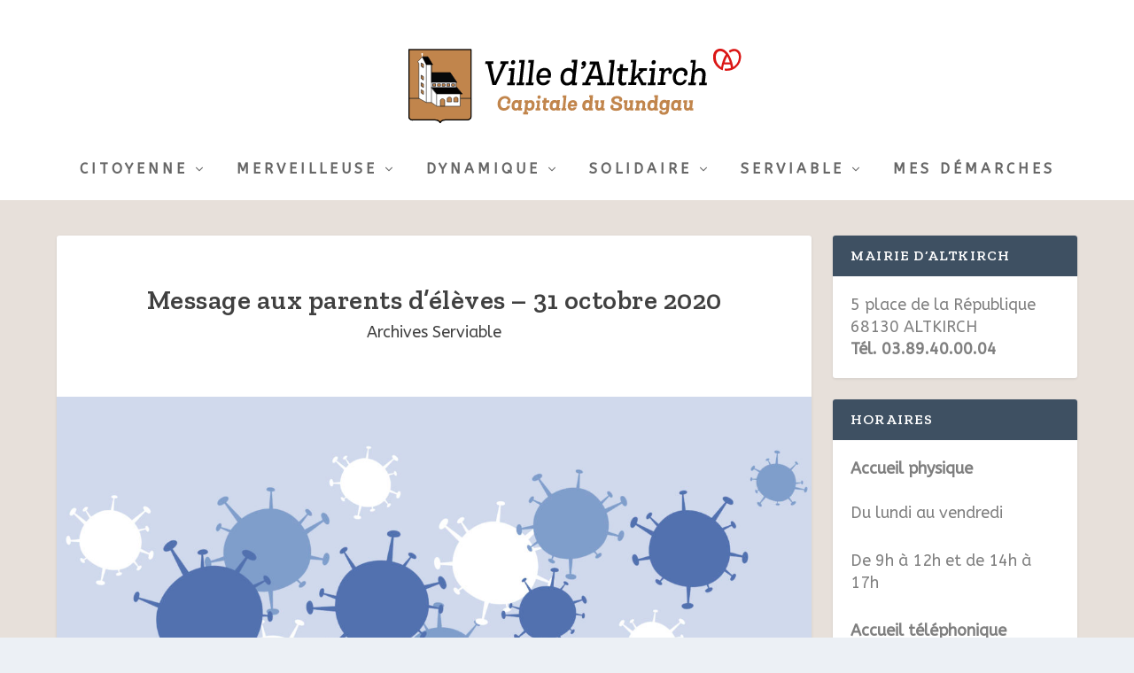

--- FILE ---
content_type: text/html; charset=UTF-8
request_url: https://altkirch-alsace.fr/ecoles-covid19/
body_size: 17850
content:
<!DOCTYPE html>
<!--[if IE 6]>
<html id="ie6" lang="fr-FR">
<![endif]-->
<!--[if IE 7]>
<html id="ie7" lang="fr-FR">
<![endif]-->
<!--[if IE 8]>
<html id="ie8" lang="fr-FR">
<![endif]-->
<!--[if !(IE 6) | !(IE 7) | !(IE 8)  ]><!-->
<html lang="fr-FR">
<!--<![endif]-->
<head>
	<meta charset="UTF-8" />
			
	<meta http-equiv="X-UA-Compatible" content="IE=edge">
	<link rel="pingback" href="https://altkirch-alsace.fr/xmlrpc.php" />

		<!--[if lt IE 9]>
	<script src="https://altkirch-alsace.fr/wp-content/themes/Extra/scripts/ext/html5.js" type="text/javascript"></script>
	<![endif]-->

	<script type="text/javascript">
		document.documentElement.className = 'js';
	</script>

	<meta name='robots' content='index, follow, max-image-preview:large, max-snippet:-1, max-video-preview:-1' />
	<style>img:is([sizes="auto" i], [sizes^="auto," i]) { contain-intrinsic-size: 3000px 1500px }</style>
	
	<!-- This site is optimized with the Yoast SEO plugin v24.9 - https://yoast.com/wordpress/plugins/seo/ -->
	<title>Message aux parents d&#039;élèves - 31 octobre 2020 &#8211; Ville d&#039;Altkirch - Mairie d&#039;Altkirch</title>
	<meta name="description" content="Message aux parents d&#039;élèves - 31 octobre 2020" />
	<link rel="canonical" href="https://altkirch-alsace.fr/ecoles-covid19/" />
	<meta property="og:locale" content="fr_FR" />
	<meta property="og:type" content="article" />
	<meta property="og:title" content="Message aux parents d&#039;élèves - 31 octobre 2020 &#8211; Ville d&#039;Altkirch - Mairie d&#039;Altkirch" />
	<meta property="og:description" content="Message aux parents d&#039;élèves - 31 octobre 2020" />
	<meta property="og:url" content="https://altkirch-alsace.fr/ecoles-covid19/" />
	<meta property="og:site_name" content="Ville d&#039;Altkirch - Mairie d&#039;Altkirch" />
	<meta property="article:publisher" content="https://www.facebook.com/VilleAltkirch/" />
	<meta property="article:published_time" content="2020-10-31T15:00:08+00:00" />
	<meta property="article:modified_time" content="2021-01-15T12:30:36+00:00" />
	<meta property="og:image" content="https://altkirch-alsace.fr/wp-content/uploads/2020/02/coronavirus_image_en_avant_wordpress.jpg" />
	<meta property="og:image:width" content="3958" />
	<meta property="og:image:height" content="1958" />
	<meta property="og:image:type" content="image/jpeg" />
	<meta name="author" content="Camille Blenner" />
	<meta name="twitter:card" content="summary_large_image" />
	<meta name="twitter:creator" content="@VilleAltkirch" />
	<meta name="twitter:site" content="@VilleAltkirch" />
	<meta name="twitter:label1" content="Écrit par" />
	<meta name="twitter:data1" content="Camille Blenner" />
	<meta name="twitter:label2" content="Durée de lecture estimée" />
	<meta name="twitter:data2" content="3 minutes" />
	<script type="application/ld+json" class="yoast-schema-graph">{"@context":"https://schema.org","@graph":[{"@type":"Article","@id":"https://altkirch-alsace.fr/ecoles-covid19/#article","isPartOf":{"@id":"https://altkirch-alsace.fr/ecoles-covid19/"},"author":{"name":"Camille Blenner","@id":"https://altkirch-alsace.fr/#/schema/person/50098f1512a04c3f5e508c549c391a66"},"headline":"Message aux parents d&rsquo;élèves &#8211; 31 octobre 2020","datePublished":"2020-10-31T15:00:08+00:00","dateModified":"2021-01-15T12:30:36+00:00","mainEntityOfPage":{"@id":"https://altkirch-alsace.fr/ecoles-covid19/"},"wordCount":691,"publisher":{"@id":"https://altkirch-alsace.fr/#organization"},"image":{"@id":"https://altkirch-alsace.fr/ecoles-covid19/#primaryimage"},"thumbnailUrl":"https://altkirch-alsace.fr/wp-content/uploads/2020/02/coronavirus_image_en_avant_wordpress.jpg","articleSection":["Archives Serviable"],"inLanguage":"fr-FR"},{"@type":"WebPage","@id":"https://altkirch-alsace.fr/ecoles-covid19/","url":"https://altkirch-alsace.fr/ecoles-covid19/","name":"Message aux parents d'élèves - 31 octobre 2020 &#8211; Ville d&#039;Altkirch - Mairie d&#039;Altkirch","isPartOf":{"@id":"https://altkirch-alsace.fr/#website"},"primaryImageOfPage":{"@id":"https://altkirch-alsace.fr/ecoles-covid19/#primaryimage"},"image":{"@id":"https://altkirch-alsace.fr/ecoles-covid19/#primaryimage"},"thumbnailUrl":"https://altkirch-alsace.fr/wp-content/uploads/2020/02/coronavirus_image_en_avant_wordpress.jpg","datePublished":"2020-10-31T15:00:08+00:00","dateModified":"2021-01-15T12:30:36+00:00","description":"Message aux parents d'élèves - 31 octobre 2020","breadcrumb":{"@id":"https://altkirch-alsace.fr/ecoles-covid19/#breadcrumb"},"inLanguage":"fr-FR","potentialAction":[{"@type":"ReadAction","target":["https://altkirch-alsace.fr/ecoles-covid19/"]}]},{"@type":"ImageObject","inLanguage":"fr-FR","@id":"https://altkirch-alsace.fr/ecoles-covid19/#primaryimage","url":"https://altkirch-alsace.fr/wp-content/uploads/2020/02/coronavirus_image_en_avant_wordpress.jpg","contentUrl":"https://altkirch-alsace.fr/wp-content/uploads/2020/02/coronavirus_image_en_avant_wordpress.jpg","width":3958,"height":1958},{"@type":"BreadcrumbList","@id":"https://altkirch-alsace.fr/ecoles-covid19/#breadcrumb","itemListElement":[{"@type":"ListItem","position":1,"name":"Accueil","item":"https://altkirch-alsace.fr/"},{"@type":"ListItem","position":2,"name":"Message aux parents d&rsquo;élèves &#8211; 31 octobre 2020"}]},{"@type":"WebSite","@id":"https://altkirch-alsace.fr/#website","url":"https://altkirch-alsace.fr/","name":"Ville d&#039;Altkirch - Mairie d&#039;Altkirch","description":"Site Officiel de la mairie d&#039;Altkirch","publisher":{"@id":"https://altkirch-alsace.fr/#organization"},"potentialAction":[{"@type":"SearchAction","target":{"@type":"EntryPoint","urlTemplate":"https://altkirch-alsace.fr/?s={search_term_string}"},"query-input":{"@type":"PropertyValueSpecification","valueRequired":true,"valueName":"search_term_string"}}],"inLanguage":"fr-FR"},{"@type":"Organization","@id":"https://altkirch-alsace.fr/#organization","name":"Mairie d'Altkirch","url":"https://altkirch-alsace.fr/","logo":{"@type":"ImageObject","inLanguage":"fr-FR","@id":"https://altkirch-alsace.fr/#/schema/logo/image/","url":"https://altkirch-alsace.fr/wp-content/uploads/2019/07/Logo_ALTKIRCH_L650px.jpg","contentUrl":"https://altkirch-alsace.fr/wp-content/uploads/2019/07/Logo_ALTKIRCH_L650px.jpg","width":650,"height":180,"caption":"Mairie d'Altkirch"},"image":{"@id":"https://altkirch-alsace.fr/#/schema/logo/image/"},"sameAs":["https://www.facebook.com/VilleAltkirch/","https://x.com/VilleAltkirch","https://www.instagram.com/villealtkirch/"]},{"@type":"Person","@id":"https://altkirch-alsace.fr/#/schema/person/50098f1512a04c3f5e508c549c391a66","name":"Camille Blenner","image":{"@type":"ImageObject","inLanguage":"fr-FR","@id":"https://altkirch-alsace.fr/#/schema/person/image/","url":"https://secure.gravatar.com/avatar/e82eff952d8e05c9e03dd7956b49c4caf3f958ae065ac48a101357454e937ced?s=96&d=mm&r=g","contentUrl":"https://secure.gravatar.com/avatar/e82eff952d8e05c9e03dd7956b49c4caf3f958ae065ac48a101357454e937ced?s=96&d=mm&r=g","caption":"Camille Blenner"},"url":"https://altkirch-alsace.fr"}]}</script>
	<!-- / Yoast SEO plugin. -->


<link rel='dns-prefetch' href='//fonts.googleapis.com' />
<link rel="alternate" type="application/rss+xml" title="Ville d&#039;Altkirch - Mairie d&#039;Altkirch &raquo; Flux" href="https://altkirch-alsace.fr/feed/" />
<link rel="alternate" type="application/rss+xml" title="Ville d&#039;Altkirch - Mairie d&#039;Altkirch &raquo; Flux des commentaires" href="https://altkirch-alsace.fr/comments/feed/" />
<script type="text/javascript">
/* <![CDATA[ */
window._wpemojiSettings = {"baseUrl":"https:\/\/s.w.org\/images\/core\/emoji\/16.0.1\/72x72\/","ext":".png","svgUrl":"https:\/\/s.w.org\/images\/core\/emoji\/16.0.1\/svg\/","svgExt":".svg","source":{"concatemoji":"https:\/\/altkirch-alsace.fr\/wp-includes\/js\/wp-emoji-release.min.js?ver=a4a828"}};
/*! This file is auto-generated */
!function(s,n){var o,i,e;function c(e){try{var t={supportTests:e,timestamp:(new Date).valueOf()};sessionStorage.setItem(o,JSON.stringify(t))}catch(e){}}function p(e,t,n){e.clearRect(0,0,e.canvas.width,e.canvas.height),e.fillText(t,0,0);var t=new Uint32Array(e.getImageData(0,0,e.canvas.width,e.canvas.height).data),a=(e.clearRect(0,0,e.canvas.width,e.canvas.height),e.fillText(n,0,0),new Uint32Array(e.getImageData(0,0,e.canvas.width,e.canvas.height).data));return t.every(function(e,t){return e===a[t]})}function u(e,t){e.clearRect(0,0,e.canvas.width,e.canvas.height),e.fillText(t,0,0);for(var n=e.getImageData(16,16,1,1),a=0;a<n.data.length;a++)if(0!==n.data[a])return!1;return!0}function f(e,t,n,a){switch(t){case"flag":return n(e,"\ud83c\udff3\ufe0f\u200d\u26a7\ufe0f","\ud83c\udff3\ufe0f\u200b\u26a7\ufe0f")?!1:!n(e,"\ud83c\udde8\ud83c\uddf6","\ud83c\udde8\u200b\ud83c\uddf6")&&!n(e,"\ud83c\udff4\udb40\udc67\udb40\udc62\udb40\udc65\udb40\udc6e\udb40\udc67\udb40\udc7f","\ud83c\udff4\u200b\udb40\udc67\u200b\udb40\udc62\u200b\udb40\udc65\u200b\udb40\udc6e\u200b\udb40\udc67\u200b\udb40\udc7f");case"emoji":return!a(e,"\ud83e\udedf")}return!1}function g(e,t,n,a){var r="undefined"!=typeof WorkerGlobalScope&&self instanceof WorkerGlobalScope?new OffscreenCanvas(300,150):s.createElement("canvas"),o=r.getContext("2d",{willReadFrequently:!0}),i=(o.textBaseline="top",o.font="600 32px Arial",{});return e.forEach(function(e){i[e]=t(o,e,n,a)}),i}function t(e){var t=s.createElement("script");t.src=e,t.defer=!0,s.head.appendChild(t)}"undefined"!=typeof Promise&&(o="wpEmojiSettingsSupports",i=["flag","emoji"],n.supports={everything:!0,everythingExceptFlag:!0},e=new Promise(function(e){s.addEventListener("DOMContentLoaded",e,{once:!0})}),new Promise(function(t){var n=function(){try{var e=JSON.parse(sessionStorage.getItem(o));if("object"==typeof e&&"number"==typeof e.timestamp&&(new Date).valueOf()<e.timestamp+604800&&"object"==typeof e.supportTests)return e.supportTests}catch(e){}return null}();if(!n){if("undefined"!=typeof Worker&&"undefined"!=typeof OffscreenCanvas&&"undefined"!=typeof URL&&URL.createObjectURL&&"undefined"!=typeof Blob)try{var e="postMessage("+g.toString()+"("+[JSON.stringify(i),f.toString(),p.toString(),u.toString()].join(",")+"));",a=new Blob([e],{type:"text/javascript"}),r=new Worker(URL.createObjectURL(a),{name:"wpTestEmojiSupports"});return void(r.onmessage=function(e){c(n=e.data),r.terminate(),t(n)})}catch(e){}c(n=g(i,f,p,u))}t(n)}).then(function(e){for(var t in e)n.supports[t]=e[t],n.supports.everything=n.supports.everything&&n.supports[t],"flag"!==t&&(n.supports.everythingExceptFlag=n.supports.everythingExceptFlag&&n.supports[t]);n.supports.everythingExceptFlag=n.supports.everythingExceptFlag&&!n.supports.flag,n.DOMReady=!1,n.readyCallback=function(){n.DOMReady=!0}}).then(function(){return e}).then(function(){var e;n.supports.everything||(n.readyCallback(),(e=n.source||{}).concatemoji?t(e.concatemoji):e.wpemoji&&e.twemoji&&(t(e.twemoji),t(e.wpemoji)))}))}((window,document),window._wpemojiSettings);
/* ]]> */
</script>
<meta content="Extra Enfant v.1.2" name="generator"/><style id='wp-emoji-styles-inline-css' type='text/css'>

	img.wp-smiley, img.emoji {
		display: inline !important;
		border: none !important;
		box-shadow: none !important;
		height: 1em !important;
		width: 1em !important;
		margin: 0 0.07em !important;
		vertical-align: -0.1em !important;
		background: none !important;
		padding: 0 !important;
	}
</style>
<link rel='stylesheet' id='wp-block-library-css' href='https://altkirch-alsace.fr/wp-includes/css/dist/block-library/style.min.css?ver=a4a828' type='text/css' media='all' />
<style id='classic-theme-styles-inline-css' type='text/css'>
/*! This file is auto-generated */
.wp-block-button__link{color:#fff;background-color:#32373c;border-radius:9999px;box-shadow:none;text-decoration:none;padding:calc(.667em + 2px) calc(1.333em + 2px);font-size:1.125em}.wp-block-file__button{background:#32373c;color:#fff;text-decoration:none}
</style>
<style id='qsm-quiz-style-inline-css' type='text/css'>


</style>
<link rel='stylesheet' id='wp-components-css' href='https://altkirch-alsace.fr/wp-includes/css/dist/components/style.min.css?ver=a4a828' type='text/css' media='all' />
<link rel='stylesheet' id='wp-preferences-css' href='https://altkirch-alsace.fr/wp-includes/css/dist/preferences/style.min.css?ver=a4a828' type='text/css' media='all' />
<link rel='stylesheet' id='wp-block-editor-css' href='https://altkirch-alsace.fr/wp-includes/css/dist/block-editor/style.min.css?ver=a4a828' type='text/css' media='all' />
<link rel='stylesheet' id='wp-reusable-blocks-css' href='https://altkirch-alsace.fr/wp-includes/css/dist/reusable-blocks/style.min.css?ver=a4a828' type='text/css' media='all' />
<link rel='stylesheet' id='wp-patterns-css' href='https://altkirch-alsace.fr/wp-includes/css/dist/patterns/style.min.css?ver=a4a828' type='text/css' media='all' />
<link rel='stylesheet' id='wp-editor-css' href='https://altkirch-alsace.fr/wp-includes/css/dist/editor/style.min.css?ver=a4a828' type='text/css' media='all' />
<link rel='stylesheet' id='captain-form-block-style-css-css' href='https://altkirch-alsace.fr/wp-content/plugins/captainform/admin/gutenberg/blocks.style.build.css?ver=a4a828' type='text/css' media='all' />
<style id='global-styles-inline-css' type='text/css'>
:root{--wp--preset--aspect-ratio--square: 1;--wp--preset--aspect-ratio--4-3: 4/3;--wp--preset--aspect-ratio--3-4: 3/4;--wp--preset--aspect-ratio--3-2: 3/2;--wp--preset--aspect-ratio--2-3: 2/3;--wp--preset--aspect-ratio--16-9: 16/9;--wp--preset--aspect-ratio--9-16: 9/16;--wp--preset--color--black: #000000;--wp--preset--color--cyan-bluish-gray: #abb8c3;--wp--preset--color--white: #ffffff;--wp--preset--color--pale-pink: #f78da7;--wp--preset--color--vivid-red: #cf2e2e;--wp--preset--color--luminous-vivid-orange: #ff6900;--wp--preset--color--luminous-vivid-amber: #fcb900;--wp--preset--color--light-green-cyan: #7bdcb5;--wp--preset--color--vivid-green-cyan: #00d084;--wp--preset--color--pale-cyan-blue: #8ed1fc;--wp--preset--color--vivid-cyan-blue: #0693e3;--wp--preset--color--vivid-purple: #9b51e0;--wp--preset--gradient--vivid-cyan-blue-to-vivid-purple: linear-gradient(135deg,rgba(6,147,227,1) 0%,rgb(155,81,224) 100%);--wp--preset--gradient--light-green-cyan-to-vivid-green-cyan: linear-gradient(135deg,rgb(122,220,180) 0%,rgb(0,208,130) 100%);--wp--preset--gradient--luminous-vivid-amber-to-luminous-vivid-orange: linear-gradient(135deg,rgba(252,185,0,1) 0%,rgba(255,105,0,1) 100%);--wp--preset--gradient--luminous-vivid-orange-to-vivid-red: linear-gradient(135deg,rgba(255,105,0,1) 0%,rgb(207,46,46) 100%);--wp--preset--gradient--very-light-gray-to-cyan-bluish-gray: linear-gradient(135deg,rgb(238,238,238) 0%,rgb(169,184,195) 100%);--wp--preset--gradient--cool-to-warm-spectrum: linear-gradient(135deg,rgb(74,234,220) 0%,rgb(151,120,209) 20%,rgb(207,42,186) 40%,rgb(238,44,130) 60%,rgb(251,105,98) 80%,rgb(254,248,76) 100%);--wp--preset--gradient--blush-light-purple: linear-gradient(135deg,rgb(255,206,236) 0%,rgb(152,150,240) 100%);--wp--preset--gradient--blush-bordeaux: linear-gradient(135deg,rgb(254,205,165) 0%,rgb(254,45,45) 50%,rgb(107,0,62) 100%);--wp--preset--gradient--luminous-dusk: linear-gradient(135deg,rgb(255,203,112) 0%,rgb(199,81,192) 50%,rgb(65,88,208) 100%);--wp--preset--gradient--pale-ocean: linear-gradient(135deg,rgb(255,245,203) 0%,rgb(182,227,212) 50%,rgb(51,167,181) 100%);--wp--preset--gradient--electric-grass: linear-gradient(135deg,rgb(202,248,128) 0%,rgb(113,206,126) 100%);--wp--preset--gradient--midnight: linear-gradient(135deg,rgb(2,3,129) 0%,rgb(40,116,252) 100%);--wp--preset--font-size--small: 13px;--wp--preset--font-size--medium: 20px;--wp--preset--font-size--large: 36px;--wp--preset--font-size--x-large: 42px;--wp--preset--spacing--20: 0.44rem;--wp--preset--spacing--30: 0.67rem;--wp--preset--spacing--40: 1rem;--wp--preset--spacing--50: 1.5rem;--wp--preset--spacing--60: 2.25rem;--wp--preset--spacing--70: 3.38rem;--wp--preset--spacing--80: 5.06rem;--wp--preset--shadow--natural: 6px 6px 9px rgba(0, 0, 0, 0.2);--wp--preset--shadow--deep: 12px 12px 50px rgba(0, 0, 0, 0.4);--wp--preset--shadow--sharp: 6px 6px 0px rgba(0, 0, 0, 0.2);--wp--preset--shadow--outlined: 6px 6px 0px -3px rgba(255, 255, 255, 1), 6px 6px rgba(0, 0, 0, 1);--wp--preset--shadow--crisp: 6px 6px 0px rgba(0, 0, 0, 1);}:where(.is-layout-flex){gap: 0.5em;}:where(.is-layout-grid){gap: 0.5em;}body .is-layout-flex{display: flex;}.is-layout-flex{flex-wrap: wrap;align-items: center;}.is-layout-flex > :is(*, div){margin: 0;}body .is-layout-grid{display: grid;}.is-layout-grid > :is(*, div){margin: 0;}:where(.wp-block-columns.is-layout-flex){gap: 2em;}:where(.wp-block-columns.is-layout-grid){gap: 2em;}:where(.wp-block-post-template.is-layout-flex){gap: 1.25em;}:where(.wp-block-post-template.is-layout-grid){gap: 1.25em;}.has-black-color{color: var(--wp--preset--color--black) !important;}.has-cyan-bluish-gray-color{color: var(--wp--preset--color--cyan-bluish-gray) !important;}.has-white-color{color: var(--wp--preset--color--white) !important;}.has-pale-pink-color{color: var(--wp--preset--color--pale-pink) !important;}.has-vivid-red-color{color: var(--wp--preset--color--vivid-red) !important;}.has-luminous-vivid-orange-color{color: var(--wp--preset--color--luminous-vivid-orange) !important;}.has-luminous-vivid-amber-color{color: var(--wp--preset--color--luminous-vivid-amber) !important;}.has-light-green-cyan-color{color: var(--wp--preset--color--light-green-cyan) !important;}.has-vivid-green-cyan-color{color: var(--wp--preset--color--vivid-green-cyan) !important;}.has-pale-cyan-blue-color{color: var(--wp--preset--color--pale-cyan-blue) !important;}.has-vivid-cyan-blue-color{color: var(--wp--preset--color--vivid-cyan-blue) !important;}.has-vivid-purple-color{color: var(--wp--preset--color--vivid-purple) !important;}.has-black-background-color{background-color: var(--wp--preset--color--black) !important;}.has-cyan-bluish-gray-background-color{background-color: var(--wp--preset--color--cyan-bluish-gray) !important;}.has-white-background-color{background-color: var(--wp--preset--color--white) !important;}.has-pale-pink-background-color{background-color: var(--wp--preset--color--pale-pink) !important;}.has-vivid-red-background-color{background-color: var(--wp--preset--color--vivid-red) !important;}.has-luminous-vivid-orange-background-color{background-color: var(--wp--preset--color--luminous-vivid-orange) !important;}.has-luminous-vivid-amber-background-color{background-color: var(--wp--preset--color--luminous-vivid-amber) !important;}.has-light-green-cyan-background-color{background-color: var(--wp--preset--color--light-green-cyan) !important;}.has-vivid-green-cyan-background-color{background-color: var(--wp--preset--color--vivid-green-cyan) !important;}.has-pale-cyan-blue-background-color{background-color: var(--wp--preset--color--pale-cyan-blue) !important;}.has-vivid-cyan-blue-background-color{background-color: var(--wp--preset--color--vivid-cyan-blue) !important;}.has-vivid-purple-background-color{background-color: var(--wp--preset--color--vivid-purple) !important;}.has-black-border-color{border-color: var(--wp--preset--color--black) !important;}.has-cyan-bluish-gray-border-color{border-color: var(--wp--preset--color--cyan-bluish-gray) !important;}.has-white-border-color{border-color: var(--wp--preset--color--white) !important;}.has-pale-pink-border-color{border-color: var(--wp--preset--color--pale-pink) !important;}.has-vivid-red-border-color{border-color: var(--wp--preset--color--vivid-red) !important;}.has-luminous-vivid-orange-border-color{border-color: var(--wp--preset--color--luminous-vivid-orange) !important;}.has-luminous-vivid-amber-border-color{border-color: var(--wp--preset--color--luminous-vivid-amber) !important;}.has-light-green-cyan-border-color{border-color: var(--wp--preset--color--light-green-cyan) !important;}.has-vivid-green-cyan-border-color{border-color: var(--wp--preset--color--vivid-green-cyan) !important;}.has-pale-cyan-blue-border-color{border-color: var(--wp--preset--color--pale-cyan-blue) !important;}.has-vivid-cyan-blue-border-color{border-color: var(--wp--preset--color--vivid-cyan-blue) !important;}.has-vivid-purple-border-color{border-color: var(--wp--preset--color--vivid-purple) !important;}.has-vivid-cyan-blue-to-vivid-purple-gradient-background{background: var(--wp--preset--gradient--vivid-cyan-blue-to-vivid-purple) !important;}.has-light-green-cyan-to-vivid-green-cyan-gradient-background{background: var(--wp--preset--gradient--light-green-cyan-to-vivid-green-cyan) !important;}.has-luminous-vivid-amber-to-luminous-vivid-orange-gradient-background{background: var(--wp--preset--gradient--luminous-vivid-amber-to-luminous-vivid-orange) !important;}.has-luminous-vivid-orange-to-vivid-red-gradient-background{background: var(--wp--preset--gradient--luminous-vivid-orange-to-vivid-red) !important;}.has-very-light-gray-to-cyan-bluish-gray-gradient-background{background: var(--wp--preset--gradient--very-light-gray-to-cyan-bluish-gray) !important;}.has-cool-to-warm-spectrum-gradient-background{background: var(--wp--preset--gradient--cool-to-warm-spectrum) !important;}.has-blush-light-purple-gradient-background{background: var(--wp--preset--gradient--blush-light-purple) !important;}.has-blush-bordeaux-gradient-background{background: var(--wp--preset--gradient--blush-bordeaux) !important;}.has-luminous-dusk-gradient-background{background: var(--wp--preset--gradient--luminous-dusk) !important;}.has-pale-ocean-gradient-background{background: var(--wp--preset--gradient--pale-ocean) !important;}.has-electric-grass-gradient-background{background: var(--wp--preset--gradient--electric-grass) !important;}.has-midnight-gradient-background{background: var(--wp--preset--gradient--midnight) !important;}.has-small-font-size{font-size: var(--wp--preset--font-size--small) !important;}.has-medium-font-size{font-size: var(--wp--preset--font-size--medium) !important;}.has-large-font-size{font-size: var(--wp--preset--font-size--large) !important;}.has-x-large-font-size{font-size: var(--wp--preset--font-size--x-large) !important;}
:where(.wp-block-post-template.is-layout-flex){gap: 1.25em;}:where(.wp-block-post-template.is-layout-grid){gap: 1.25em;}
:where(.wp-block-columns.is-layout-flex){gap: 2em;}:where(.wp-block-columns.is-layout-grid){gap: 2em;}
:root :where(.wp-block-pullquote){font-size: 1.5em;line-height: 1.6;}
</style>
<link rel='stylesheet' id='skeleton-css' href='https://altkirch-alsace.fr/wp-content/plugins/improve-my-city/css/imc-styles-skeleton.css?ver=a4a828' type='text/css' media='all' />
<link rel='stylesheet' id='imc-plugin-styles-css' href='https://altkirch-alsace.fr/wp-content/plugins/improve-my-city/css/imc-styles-main.css?ver=a4a828' type='text/css' media='all' />
<link rel='stylesheet' id='material-icons-css' href='https://altkirch-alsace.fr/wp-content/plugins/improve-my-city/css/imc-styles-material-icons.css?ver=a4a828' type='text/css' media='all' />
<link rel='stylesheet' id='roboto-font-css' href='https://fonts.googleapis.com/css?family=Roboto%3A300i%2C400%2C400i%2C500%2C500i%2C700%7CRoboto+Slab%3A700&#038;ver=a4a828' type='text/css' media='all' />
<link rel='stylesheet' id='wp-polls-css' href='https://altkirch-alsace.fr/wp-content/plugins/wp-polls/polls-css.css?ver=2.77.3' type='text/css' media='all' />
<style id='wp-polls-inline-css' type='text/css'>
.wp-polls .pollbar {
	margin: 1px;
	font-size: 23px;
	line-height: 25px;
	height: 25px;
	background: #c1854c;
	border: 1px solid #;
}

</style>
<link rel='stylesheet' id='extra-parent-style-css' href='https://altkirch-alsace.fr/wp-content/themes/Extra/style.css?ver=a4a828' type='text/css' media='all' />
<link rel='stylesheet' id='extra-style-css' href='https://altkirch-alsace.fr/wp-content/themes/extra-enfant/style.css?ver=4.6.5' type='text/css' media='all' />
<link rel='stylesheet' id='pscrollbar-css' href='https://altkirch-alsace.fr/wp-content/plugins/quadmenu/assets/frontend/pscrollbar/perfect-scrollbar.min.css?ver=3.2.9' type='text/css' media='all' />
<link rel='stylesheet' id='owlcarousel-css' href='https://altkirch-alsace.fr/wp-content/plugins/quadmenu/assets/frontend/owlcarousel/owl.carousel.min.css?ver=3.2.9' type='text/css' media='all' />
<link rel='stylesheet' id='quadmenu-normalize-css' href='https://altkirch-alsace.fr/wp-content/plugins/quadmenu/assets/frontend/css/quadmenu-normalize.css?ver=3.2.9' type='text/css' media='all' />
<link rel='stylesheet' id='quadmenu-widgets-css' href='https://altkirch-alsace.fr/wp-content/uploads/extra-enfant/quadmenu-widgets.css?ver=1652690062' type='text/css' media='all' />
<link rel='stylesheet' id='quadmenu-css' href='https://altkirch-alsace.fr/wp-content/plugins/quadmenu/build/frontend/style.css?ver=3.2.9' type='text/css' media='all' />
<link rel='stylesheet' id='quadmenu-locations-css' href='https://altkirch-alsace.fr/wp-content/uploads/extra-enfant/quadmenu-locations.css?ver=1652690062' type='text/css' media='all' />
<link rel='stylesheet' id='dashicons-css' href='https://altkirch-alsace.fr/wp-includes/css/dashicons.min.css?ver=a4a828' type='text/css' media='all' />
<link rel='stylesheet' id='et-builder-googlefonts-cached-css' href='https://fonts.googleapis.com/css?family=Zilla+Slab:300,300italic,regular,italic,500,500italic,600,600italic,700,700italic|ABeeZee:regular,italic|Aclonica:regular&#038;subset=latin,latin-ext&#038;display=swap' type='text/css' media='all' />
<link rel='stylesheet' id='recent-posts-widget-with-thumbnails-public-style-css' href='https://altkirch-alsace.fr/wp-content/plugins/recent-posts-widget-with-thumbnails/public.css?ver=7.1.1' type='text/css' media='all' />
<script type="text/javascript" src="https://altkirch-alsace.fr/wp-includes/js/jquery/jquery.min.js?ver=3.7.1" id="jquery-core-js"></script>
<script type="text/javascript" src="https://altkirch-alsace.fr/wp-includes/js/jquery/jquery-migrate.min.js?ver=3.4.1" id="jquery-migrate-js"></script>
<script type="text/javascript" src="https://maps.googleapis.com/maps/api/js?key=AIzaSyDtTZtz5yFL5WUkCrfNTgSWKGf6t08gPzA&amp;language=fr&amp;region=FR&amp;libraries=places%2Cgeometry&amp;ver=a4a828" id="imc-gmap-js"></script>
<script type="text/javascript" src="https://altkirch-alsace.fr/wp-content/plugins/improve-my-city/js/validate.min.js?ver=a4a828" id="imc-insert-form-validation-js"></script>
<script type="text/javascript" src="https://altkirch-alsace.fr/wp-content/plugins/improve-my-city/js/gmaps_v3_infobubble.js?ver=a4a828" id="mapsV3_infobubble-js"></script>
<script type="text/javascript" src="https://altkirch-alsace.fr/wp-content/plugins/improve-my-city/js/richmarker-compiled.js?ver=a4a828" id="mapsV3_richmarker-js"></script>
<script type="text/javascript" id="imc-scripts-js-extra">
/* <![CDATA[ */
var imcScriptsVars = {"boundsAlert":"Please provide a location inside municipality limits","addressAlert":"Couldn't find an address","noResults":"No results found","geoCoderFail":"Geocoder failed"};
/* ]]> */
</script>
<script type="text/javascript" src="https://altkirch-alsace.fr/wp-content/plugins/improve-my-city/js/imc-scripts.js?ver=a4a828" id="imc-scripts-js"></script>
<script type="text/javascript" src="https://altkirch-alsace.fr/wp-content/plugins/improve-my-city/js/load-image.all.min.js?ver=a4a828" id="imc-load-image-js"></script>
<script type="text/javascript" src="https://altkirch-alsace.fr/wp-content/themes/Extra/core/admin/js/es6-promise.auto.min.js?ver=a4a828" id="es6-promise-js"></script>
<script type="text/javascript" id="et-core-api-spam-recaptcha-js-extra">
/* <![CDATA[ */
var et_core_api_spam_recaptcha = {"site_key":"","page_action":{"action":"ecoles_covid19"}};
/* ]]> */
</script>
<script type="text/javascript" src="https://altkirch-alsace.fr/wp-content/themes/Extra/core/admin/js/recaptcha.js?ver=a4a828" id="et-core-api-spam-recaptcha-js"></script>
<link rel="https://api.w.org/" href="https://altkirch-alsace.fr/wp-json/" /><link rel="alternate" title="JSON" type="application/json" href="https://altkirch-alsace.fr/wp-json/wp/v2/posts/14515" /><link rel="EditURI" type="application/rsd+xml" title="RSD" href="https://altkirch-alsace.fr/xmlrpc.php?rsd" />

<link rel='shortlink' href='https://altkirch-alsace.fr/?p=14515' />
<link rel="alternate" title="oEmbed (JSON)" type="application/json+oembed" href="https://altkirch-alsace.fr/wp-json/oembed/1.0/embed?url=https%3A%2F%2Faltkirch-alsace.fr%2Fecoles-covid19%2F" />
<link rel="alternate" title="oEmbed (XML)" type="text/xml+oembed" href="https://altkirch-alsace.fr/wp-json/oembed/1.0/embed?url=https%3A%2F%2Faltkirch-alsace.fr%2Fecoles-covid19%2F&#038;format=xml" />
<meta name="viewport" content="width=device-width, initial-scale=1.0, maximum-scale=1.0, user-scalable=1" />
	<meta name="viewport" content="width=device-width, initial-scale=1.0">

	<!-- Global site tag (gtag.js) - Google Analytics -->
<script async src="https://www.googletagmanager.com/gtag/js?id=UA-121100029-1"></script>
<script>
  window.dataLayer = window.dataLayer || [];
  function gtag(){dataLayer.push(arguments);}
  gtag('js', new Date());

  gtag('config', 'UA-121100029-1');
</script>
<link rel="icon" href="https://altkirch-alsace.fr/wp-content/uploads/2025/03/cropped-blason_altkirch_rouge_bleu_500x500px_transparent-32x32.png" sizes="32x32" />
<link rel="icon" href="https://altkirch-alsace.fr/wp-content/uploads/2025/03/cropped-blason_altkirch_rouge_bleu_500x500px_transparent-192x192.png" sizes="192x192" />
<link rel="apple-touch-icon" href="https://altkirch-alsace.fr/wp-content/uploads/2025/03/cropped-blason_altkirch_rouge_bleu_500x500px_transparent-180x180.png" />
<meta name="msapplication-TileImage" content="https://altkirch-alsace.fr/wp-content/uploads/2025/03/cropped-blason_altkirch_rouge_bleu_500x500px_transparent-270x270.png" />
<style id="et-extra-customizer-global-cached-inline-styles">.widget_et_recent_tweets .widget_list a,.widget_et_recent_tweets .et-extra-icon,.widget_et_recent_tweets .widget-footer .et-extra-social-icon,.widget_et_recent_tweets .widget-footer .et-extra-social-icon::before,.project-details .project-details-title,.et_filterable_portfolio .filterable_portfolio_filter a.current,.et_extra_layout .et_pb_extra_column_main .et_pb_column .module-head h1,.et_pb_extra_column .module-head h1,#portfolio_filter a.current,.woocommerce div.product div.summary .product_meta a,.woocommerce-page div.product div.summary .product_meta a,.et_pb_widget.woocommerce .product_list_widget li .amount,.et_pb_widget li a:hover,.et_pb_widget.woocommerce .product_list_widget li a:hover,.et_pb_widget.widget_et_recent_videos .widget_list .title:hover,.et_pb_widget.widget_et_recent_videos .widget_list .title.active,.woocommerce .woocommerce-info:before{color:#c1854c}.single .score-bar,.widget_et_recent_reviews .review-breakdowns .score-bar,.et_pb_extra_module .posts-list article .post-thumbnail,.et_extra_other_module .posts-list article .post-thumbnail,.et_pb_widget .widget_list_portrait,.et_pb_widget .widget_list_thumbnail,.quote-format,.link-format,.audio-format .audio-wrapper,.paginated .pagination li.active,.score-bar,.review-summary-score-box,.post-footer .rating-stars #rating-stars img.star-on,.post-footer .rating-stars #rated-stars img.star-on,.author-box-module .author-box-avatar,.timeline-menu li.active a:before,.woocommerce div.product form.cart .button,.woocommerce div.product form.cart .button.disabled,.woocommerce div.product form.cart .button.disabled:hover,.woocommerce-page div.product form.cart .button,.woocommerce-page div.product form.cart .button.disabled,.woocommerce-page div.product form.cart .button.disabled:hover,.woocommerce div.product form.cart .read-more-button,.woocommerce-page div.product form.cart .read-more-button,.woocommerce div.product form.cart .post-nav .nav-links .button,.woocommerce-page div.product form.cart .post-nav .nav-links .button,.woocommerce .woocommerce-message,.woocommerce-page .woocommerce-message{background-color:#c1854c}#et-menu>li>ul,#et-menu li>ul,#et-menu>li>ul>li>ul,.et-top-search-primary-menu-item .et-top-search,.et_pb_module,.module,.page article,.authors-page .page,#timeline-sticky-header,.et_extra_other_module,.woocommerce .woocommerce-info{border-color:#c1854c}h1,h2,h3,h4,h5,h6,h1 a,h2 a,h3 a,h4 a,h5 a,h6 a{font-size:30px}body{font-size:18px}h1,h2,h3,h4,h5,h6,h1 a,h2 a,h3 a,h4 a,h5 a,h6 a{line-height:0.9em}body,p{line-height:1.4em}h1,h2,h3,h4,h5,h6,h1 a,h2 a,h3 a,h4 a,h5 a,h6 a{font-weight:bold;font-style:normal;text-transform:none;text-decoration:none}h1,h2,h3,h4,h5,h6,h1 a,h2 a,h3 a,h4 a,h5 a,h6 a{font-family:'Zilla Slab',Georgia,"Times New Roman",serif}body{font-family:'ABeeZee',Helvetica,Arial,Lucida,sans-serif}#page-container{background-color:rgba(193,93,0,0.11)}#et-menu li{letter-spacing:4px}#et-navigation ul li,#et-navigation li a,#et-navigation>ul>li>a{font-weight:600;font-style:normal;text-transform:none;text-decoration:none}#et-menu>li a,#et-menu>li.menu-item-has-children>a:after,#et-menu>li.mega-menu-featured>a:after,#et-extra-mobile-menu>li.mega-menu-featured>a:after{color:rgba(0,0,0,0.6)}#et-menu>li>a:hover,#et-menu>li.menu-item-has-children>a:hover:after,#et-menu>li.mega-menu-featured>a:hover:after,#et-navigation>ul#et-menu>li.current-menu-item>a,#et-navigation>ul#et-menu>li.current_page_item>a,#et-extra-mobile-menu>li.mega-menu-featured>a:hover:after,#et-extra-mobile-menu>li.current-menu-item>a,#et-extra-mobile-menu>li.current_page_item>a,#et-extra-mobile-menu>li>a:hover{color:#c1854c}#et-navigation>ul>li>a:before{background-color:#c1854c}#main-header{background-color:#ffffff}#et-menu>li>ul,#et-menu li>ul,#et-menu>li>ul>li>ul,#et-mobile-navigation nav,.et-top-search-primary-menu-item .et-top-search{background-color:#ffffff}#et-menu li>ul li a,#et-menu li.mega-menu>ul>li>a,#et-menu .sub-menu li.mega-menu-featured>a:after,#et-menu .sub-menu li.menu-item-has-children>a:after,#et-extra-mobile-menu .sub-menu li.mega-menu-featured>a:after,#et-extra-mobile-menu li a,#et-menu li.mega-menu-featured>ul li .title,#et-extra-mobile-menu li.mega-menu-featured>ul li .title,#et-menu li.mega-menu-featured>ul li .featured-post h2,#et-extra-mobile-menu li.mega-menu-featured>ul li .featured-post h2,#et-menu li.mega-menu-featured>ul li .featured-post .post-meta a,#et-extra-mobile-menu li.mega-menu-featured>ul li .featured-post .post-meta a,#et-menu li.mega-menu-featured>ul li.menu-item .recent-list .recent-post .post-content .post-meta,#et-extra-mobile-menu li.mega-menu-featured>ul li.menu-item .recent-list .recent-post .post-content .post-meta,#et-menu li.mega-menu-featured>ul li.menu-item .recent-list .recent-post .post-content .post-meta a,#et-extra-mobile-menu li.mega-menu-featured>ul li.menu-item .recent-list .recent-post .post-content .post-meta a{color:#c1854c}#et-menu li>ul li a:hover,#et-extra-mobile-menu li>ul li a:hover,#et-menu li>ul li.current-menu-item a,#et-menu li>ul li.current_page_item a,#et-extra-mobile-menu li>ul li.current-menu-item a,#et-extra-mobile-menu li>ul li.current_page_item a,#et-menu li.mega-menu>ul>li>a:hover,#et-menu .sub-menu li.mega-menu-featured>a:hover:after,#et-menu .sub-menu li.menu-item-has-children>a:hover:after,#et-extra-mobile-menu .sub-menu li.mega-menu-featured>a:hover:after,#et-menu li.mega-menu-featured>ul li .featured-post .post-meta a:hover,#et-extra-mobile-menu li.mega-menu-featured>ul li .featured-post .post-meta a:hover,#et-menu li.mega-menu-featured>ul li.menu-item .recent-list .recent-post .post-content .post-meta a:hover,#et-extra-mobile-menu li.mega-menu-featured>ul li.menu-item .recent-list .recent-post .post-content .post-meta a:hover{color:#c1854c}#et-secondary-menu ul a,#et-secondary-menu li>ul li.menu-item-has-children>a:after{color:#c1854c}#et-secondary-menu li>ul li a:hover,#et-secondary-menu li>ul li.menu-item-has-children>a:hover:after,#et-secondary-menu li>ul li.current-menu-item a,#et-secondary-menu li>ul li.current_page_item a{color:#c1854c}.et-fixed-header #et-menu>li a,.et-fixed-header #et-menu>li.menu-item-has-children>a:after,.et-fixed-header #et-menu>li.mega-menu-featured>a:after,.et-fixed-header #et-extra-mobile-menu>li.mega-menu-featured>a:after{color:rgba(0,0,0,0.6)}.et-fixed-header #et-navigation>ul#et-menu>li.current-menu-item>a,.et-fixed-header #et-navigation>ul#et-menu>li.li.current_page_item>a,.et-fixed-header #et-navigation>ul#et-menu>li>a:hover,.et-fixed-header #et-navigation>ul#et-menu>li.menu-item-has-children>a:hover:after,.et-fixed-header #et-navigation>ul#et-menu>li.mega-menu-featured>a:hover:after,.et-fixed-header #et-extra-mobile-menu>li.mega-menu-featured>a:hover:after{color:#c1854c}.et-fixed-header #et-navigation>ul>li>a:before{background-color:#c1854c}#footer h4,#footer .et_pb_widget h4.widgettitle{font-size:24px}#footer,#footer li,#footer p,#footer a,#footer span,#footer .post-meta{font-size:18px}#footer,#footer li,#footer p,#footer a,#footer span,#footer .post-meta{font-weight:bold;font-style:normal;text-transform:none;text-decoration:none}@media only screen and (min-width:768px){#main-header .logo{height:126.27px;margin:28.365px 0}.header.left-right #et-navigation>ul>li>a{padding-bottom:83.5px}}@media only screen and (min-width:768px){.et-fixed-header #main-header .logo{height:80px;margin:0px 0}.et-fixed-header .header.left-right #et-navigation>ul>li>a{padding-bottom:32px}}</style></head>
<body class="wp-singular post-template-default single single-post postid-14515 single-format-standard wp-theme-Extra wp-child-theme-extra-enfant et_extra et_pb_pagebuilder_layout et_fixed_nav et_pb_gutters4 et_primary_nav_dropdown_animation_Default et_secondary_nav_dropdown_animation_Default with_sidebar with_sidebar_right et_includes_sidebar et-db et_minified_js et_minified_css">
	<div id="page-container" class="page-container">
				<!-- Header -->
		<header class="header centered">
			
			<!-- Main Header -->
			<div id="main-header-wrapper">
				<div id="main-header" data-fixed-height="80">
					<div class="container">
					<!-- ET Ad -->
						
						
						<!-- Logo -->
						<a class="logo" href="https://altkirch-alsace.fr/" data-fixed-height="100">
							<img src="/wp-content/uploads/2018/04/Altkirch-logo-site-web-Alsace-1.svg" alt="Ville d&#039;Altkirch - Mairie d&#039;Altkirch" id="logo" />
						</a>

						
						<!-- ET Navigation -->
						<div id="et-navigation" class="">
							<ul id="et-menu" class="nav"><li id="menu-item-2234" class="menu-item menu-item-type-post_type menu-item-object-page menu-item-has-children menu-item-2234"><a href="https://altkirch-alsace.fr/ville-citoyenne/">CITOYENNE</a>
<ul class="sub-menu">
	<li id="menu-item-58516" class="menu-item menu-item-type-post_type menu-item-object-page menu-item-58516"><a href="https://altkirch-alsace.fr/ville-citoyenne/vos-elus/">Vos Elus</a></li>
	<li id="menu-item-58517" class="menu-item menu-item-type-post_type menu-item-object-page menu-item-58517"><a href="https://altkirch-alsace.fr/comptes-rendus-des-conseils-municipaux/">Comptes rendus des Conseils Municipaux</a></li>
	<li id="menu-item-58518" class="menu-item menu-item-type-post_type menu-item-object-page menu-item-58518"><a href="https://altkirch-alsace.fr/ville-citoyenne/la-journee-citoyenne/">La journée citoyenne</a></li>
	<li id="menu-item-58519" class="menu-item menu-item-type-post_type menu-item-object-page menu-item-58519"><a href="https://altkirch-alsace.fr/ville-citoyenne/accueil-des-nouveaux-arrivants/">L’Accueil des Nouveaux Arrivants</a></li>
	<li id="menu-item-58520" class="menu-item menu-item-type-post_type menu-item-object-page menu-item-58520"><a href="https://altkirch-alsace.fr/ville-citoyenne/une-nouvelle-gouvernance/">Une Nouvelle Gouvernance</a></li>
	<li id="menu-item-58521" class="menu-item menu-item-type-post_type menu-item-object-page menu-item-58521"><a href="https://altkirch-alsace.fr/affichage-numerique/">Affichage légal numérique</a></li>
	<li id="menu-item-63635" class="menu-item menu-item-type-post_type menu-item-object-page menu-item-63635"><a href="https://altkirch-alsace.fr/le-conseil-municipal-des-enfants-2020/">Le conseil Municipal des Enfants</a></li>
	<li id="menu-item-58523" class="menu-item menu-item-type-post_type menu-item-object-page menu-item-58523"><a href="https://altkirch-alsace.fr/ville-citoyenne/sinscrire-sur-la-liste-electorale/">S’inscrire sur la Liste Electorale</a></li>
</ul>
</li>
<li id="menu-item-2315" class="menu-item menu-item-type-post_type menu-item-object-page menu-item-has-children menu-item-2315"><a href="https://altkirch-alsace.fr/merveilleuse/">MERVEILLEUSE</a>
<ul class="sub-menu">
	<li id="menu-item-58524" class="menu-item menu-item-type-post_type menu-item-object-page menu-item-58524"><a href="https://altkirch-alsace.fr/merveilleuse/decouvrir-altkirch/">Découvrir Altkirch</a></li>
	<li id="menu-item-58525" class="menu-item menu-item-type-post_type menu-item-object-page menu-item-58525"><a href="https://altkirch-alsace.fr/merveilleuse/le-parcours-street-art/">Le Parcours Street Art</a></li>
	<li id="menu-item-58526" class="menu-item menu-item-type-post_type menu-item-object-page menu-item-58526"><a href="https://altkirch-alsace.fr/lhistoire-daltkirch/">L’Histoire d’Altkirch</a></li>
	<li id="menu-item-58527" class="menu-item menu-item-type-post_type menu-item-object-page menu-item-58527"><a href="https://altkirch-alsace.fr/merveilleuse/la-foret-enchantee/">La Forêt Enchantée</a></li>
	<li id="menu-item-1405401" class="menu-item menu-item-type-post_type menu-item-object-page menu-item-1405401"><a href="https://altkirch-alsace.fr/merveilleuse/altkirch-flash/">Altkirch Flash</a></li>
</ul>
</li>
<li id="menu-item-2314" class="menu-item menu-item-type-post_type menu-item-object-page menu-item-has-children menu-item-2314"><a href="https://altkirch-alsace.fr/dynamique/">DYNAMIQUE</a>
<ul class="sub-menu">
	<li id="menu-item-58528" class="menu-item menu-item-type-post_type menu-item-object-page menu-item-58528"><a href="https://altkirch-alsace.fr/dynamique/la-jeunesse/">La MJC</a></li>
	<li id="menu-item-58529" class="menu-item menu-item-type-post_type menu-item-object-page menu-item-58529"><a href="https://altkirch-alsace.fr/les-ecoles/">Les Ecoles</a></li>
	<li id="menu-item-58530" class="menu-item menu-item-type-post_type menu-item-object-page menu-item-58530"><a href="https://altkirch-alsace.fr/dynamique/les-aires-de-jeux/">Les Aires de Jeux</a></li>
	<li id="menu-item-58531" class="menu-item menu-item-type-post_type menu-item-object-post menu-item-58531"><a href="https://altkirch-alsace.fr/musee-sundgauvien/">Musée Sundgauvien</a></li>
	<li id="menu-item-58532" class="menu-item menu-item-type-post_type menu-item-object-page menu-item-58532"><a href="https://altkirch-alsace.fr/dynamique/le-crac/">Le CRAC</a></li>
	<li id="menu-item-58534" class="menu-item menu-item-type-post_type menu-item-object-page menu-item-58534"><a href="https://altkirch-alsace.fr/dynamique/la-halle-au-ble/">La Halle au Blé</a></li>
	<li id="menu-item-58536" class="menu-item menu-item-type-post_type menu-item-object-page menu-item-58536"><a href="https://altkirch-alsace.fr/les-associations-culturelles/">Les Associations Culturelles</a></li>
	<li id="menu-item-58539" class="menu-item menu-item-type-post_type menu-item-object-page menu-item-58539"><a href="https://altkirch-alsace.fr/dynamique/le-parcours-vita/">Le Parcours Vita</a></li>
	<li id="menu-item-58538" class="menu-item menu-item-type-post_type menu-item-object-page menu-item-58538"><a href="https://altkirch-alsace.fr/dynamique/les-equipements-sportifs/">Les Equipements Sportifs</a></li>
	<li id="menu-item-58535" class="menu-item menu-item-type-post_type menu-item-object-page menu-item-58535"><a href="https://altkirch-alsace.fr/dynamique/le-cinema-palace/">Le Cinéma</a></li>
	<li id="menu-item-58543" class="menu-item menu-item-type-post_type menu-item-object-page menu-item-58543"><a href="https://altkirch-alsace.fr/merveilleuse/la-foret-enchantee/">La Forêt Enchantée</a></li>
	<li id="menu-item-58541" class="menu-item menu-item-type-post_type menu-item-object-page menu-item-58541"><a href="https://altkirch-alsace.fr/dynamique/les-foires-et-les-marches/">Les Foires et les Marchés</a></li>
	<li id="menu-item-58544" class="menu-item menu-item-type-post_type menu-item-object-page menu-item-58544"><a href="https://altkirch-alsace.fr/le-village-des-artisans/">Le Village des Artisans</a></li>
	<li id="menu-item-58540" class="menu-item menu-item-type-post_type menu-item-object-page menu-item-58540"><a href="https://altkirch-alsace.fr/dynamique/les-associations-sport-et-loisirs/">Les Associations Sport &#038; Loisirs</a></li>
	<li id="menu-item-58542" class="menu-item menu-item-type-post_type menu-item-object-page menu-item-58542"><a href="https://altkirch-alsace.fr/dynamique/la-fete-de-la-musique/">La Fête de la Musique</a></li>
	<li id="menu-item-58548" class="menu-item menu-item-type-post_type menu-item-object-page menu-item-58548"><a href="https://altkirch-alsace.fr/les-femmes-ont-du-talent/">Les femmes ont du talent</a></li>
	<li id="menu-item-58547" class="menu-item menu-item-type-post_type menu-item-object-page menu-item-58547"><a href="https://altkirch-alsace.fr/dynamique/la-patinoire/">La Patinoire</a></li>
	<li id="menu-item-58546" class="menu-item menu-item-type-post_type menu-item-object-page menu-item-58546"><a href="https://altkirch-alsace.fr/trails/">Altkirch Trails</a></li>
</ul>
</li>
<li id="menu-item-2316" class="menu-item menu-item-type-post_type menu-item-object-page menu-item-has-children menu-item-2316"><a href="https://altkirch-alsace.fr/solidaire/">SOLIDAIRE</a>
<ul class="sub-menu">
	<li id="menu-item-58549" class="menu-item menu-item-type-post_type menu-item-object-page menu-item-58549"><a href="https://altkirch-alsace.fr/solidaire/le-centre-communal-daction-sociale-ccas/">Le Centre Communal d’Action Sociale (CCAS)</a></li>
	<li id="menu-item-58550" class="menu-item menu-item-type-post_type menu-item-object-page menu-item-58550"><a href="https://altkirch-alsace.fr/solidaire/voisins-vigilants/">Voisins Vigilants</a></li>
	<li id="menu-item-58551" class="menu-item menu-item-type-post_type menu-item-object-page menu-item-58551"><a href="https://altkirch-alsace.fr/nuisances-sonores/">Nuisances Sonores</a></li>
	<li id="menu-item-58552" class="menu-item menu-item-type-post_type menu-item-object-page menu-item-58552"><a href="https://altkirch-alsace.fr/solidaire/les-permanences-sociales/">Les Permanences sociales</a></li>
	<li id="menu-item-58553" class="menu-item menu-item-type-post_type menu-item-object-page menu-item-58553"><a href="https://altkirch-alsace.fr/les-permanences-sos-femmes-en-detresses/">Les permanences SOS femmes en détresses</a></li>
	<li id="menu-item-58554" class="menu-item menu-item-type-post_type menu-item-object-page menu-item-58554"><a href="https://altkirch-alsace.fr/nos-aines-services-animations/">Nos aînés : services &#038; animations</a></li>
	<li id="menu-item-1007987" class="menu-item menu-item-type-post_type menu-item-object-page menu-item-1007987"><a href="https://altkirch-alsace.fr/la-plan-communal-de-sauvegarde/">La Plan Communal de Sauvegarde</a></li>
</ul>
</li>
<li id="menu-item-2518" class="menu-item menu-item-type-post_type menu-item-object-page menu-item-has-children menu-item-2518"><a href="https://altkirch-alsace.fr/serviable/">SERVIABLE</a>
<ul class="sub-menu">
	<li id="menu-item-58555" class="menu-item menu-item-type-post_type menu-item-object-page menu-item-58555"><a href="https://altkirch-alsace.fr/serviable/demarches-en-ligne/">Vos Démarches CNI &#038; passeports</a></li>
	<li id="menu-item-58556" class="menu-item menu-item-type-post_type menu-item-object-page menu-item-58556"><a href="https://altkirch-alsace.fr/urbanisme-2/">Urbanisme</a></li>
	<li id="menu-item-58557" class="menu-item menu-item-type-post_type menu-item-object-page menu-item-58557"><a href="https://altkirch-alsace.fr/serviable/les-numeros-utiles/">Les Numéros Utiles</a></li>
	<li id="menu-item-58560" class="menu-item menu-item-type-post_type menu-item-object-page menu-item-58560"><a href="https://altkirch-alsace.fr/serviable/collecte-des-dechets/">Collecte des Déchets</a></li>
	<li id="menu-item-58561" class="menu-item menu-item-type-post_type menu-item-object-page menu-item-58561"><a href="https://altkirch-alsace.fr/stationnement/">Stationnement</a></li>
	<li id="menu-item-58562" class="menu-item menu-item-type-post_type menu-item-object-page menu-item-58562"><a href="https://altkirch-alsace.fr/vos-demarches-detat-civil/">Vos Démarches d’Etat Civil</a></li>
	<li id="menu-item-58563" class="menu-item menu-item-type-post_type menu-item-object-page menu-item-58563"><a href="https://altkirch-alsace.fr/solidaire/le-centre-communal-daction-sociale-ccas/">Le Centre Communal d’Action Sociale (CCAS)</a></li>
	<li id="menu-item-58564" class="menu-item menu-item-type-post_type menu-item-object-page menu-item-58564"><a href="https://altkirch-alsace.fr/serviable/transports-scolaires/">Transports Scolaires</a></li>
	<li id="menu-item-58567" class="menu-item menu-item-type-post_type menu-item-object-page menu-item-58567"><a href="https://altkirch-alsace.fr/serviable/decheterie/">Déchèterie</a></li>
	<li id="menu-item-58568" class="menu-item menu-item-type-post_type menu-item-object-page menu-item-58568"><a href="https://altkirch-alsace.fr/maison-france-services/">Maison France Services</a></li>
	<li id="menu-item-58565" class="menu-item menu-item-type-post_type menu-item-object-page menu-item-58565"><a href="https://altkirch-alsace.fr/serviable/police-municipale/">Police Municipale</a></li>
	<li id="menu-item-1007985" class="menu-item menu-item-type-post_type menu-item-object-page menu-item-1007985"><a href="https://altkirch-alsace.fr/contrat-local-de-sante/">Contrat local de santé</a></li>
	<li id="menu-item-58566" class="menu-item menu-item-type-post_type menu-item-object-page menu-item-58566"><a href="https://altkirch-alsace.fr/serviable/les-professionnels-de-sante/">Les Professionnels de Santé</a></li>
</ul>
</li>
<li id="menu-item-1633156" class="menu-item menu-item-type-post_type menu-item-object-page menu-item-1633156"><a href="https://altkirch-alsace.fr/mes-demarches/">MES DÉMARCHES</a></li>
</ul>							<div id="et-mobile-navigation">
			<span class="show-menu">
				<div class="show-menu-button">
					<span></span>
					<span></span>
					<span></span>
				</div>
				<p>Sélectionner une page</p>
			</span>
			<nav>
			</nav>
		</div> <!-- /#et-mobile-navigation -->						</div><!-- /#et-navigation -->
					</div><!-- /.container -->
				</div><!-- /#main-header -->
			</div><!-- /#main-header-wrapper -->

		</header>

				 <div id="main-content">  <div class="container">
        <div id="content-area" class="clearfix">
            <div class="et_pb_extra_column_main">   <article id="post-14515" class="module single-post-module post-14515 post type-post status-publish format-standard has-post-thumbnail hentry category-archives-serviable et-has-post-format-content et_post_format-et-post-format-standard">
                     <div class="post-header">
                        <h1 class="entry-title">Message aux parents d&rsquo;élèves &#8211; 31 octobre 2020</h1>
                        <div class="post-meta vcard">
                            <p><a href="https://altkirch-alsace.fr/infos/archives-serviable/" rel="tag">Archives Serviable</a></p>
                        </div>
                    </div>                      <div class="post-thumbnail header"> <img src="https://altkirch-alsace.fr/wp-content/uploads/2020/02/coronavirus_image_en_avant_wordpress-1280x640.jpg" alt="Message aux parents d&rsquo;élèves &#8211; 31 octobre 2020" /> </div>    <div class="post-wrap">  <div
                            class="post-content entry-content"> <div id="et-boc" class="et-boc">
			
		<div class="et-l et-l--post">
			<div class="et_builder_inner_content et_pb_gutters3"><div class="et_pb_section et_pb_section_0 et_section_regular" >
				
				
				
				
					<div class="et_pb_row et_pb_row_0">
				<div class="et_pb_column et_pb_column_4_4 et_pb_column_0  et_pb_css_mix_blend_mode_passthrough et-last-child">
				
				
				<div class="et_pb_module et_pb_image et_pb_image_0">
				
				
				<span class="et_pb_image_wrap "><img decoding="async" src="https://altkirch-alsace.fr/wp-content/uploads/2018/03/Altkirch-logo-site-web.svg" alt="" title="" height="auto" width="auto" /></span>
			</div>
			</div> <!-- .et_pb_column -->
				
				
			</div> <!-- .et_pb_row --><div class="et_pb_row et_pb_row_1">
				<div class="et_pb_column et_pb_column_4_4 et_pb_column_1  et_pb_css_mix_blend_mode_passthrough et-last-child">
				
				
				<div class="et_pb_module et_pb_text et_pb_text_0  et_pb_text_align_left et_pb_bg_layout_light">
				
				
				<div class="et_pb_text_inner"><p>Mesdames, Messieurs,</p>
<p>Chers parents,</p>
<p>Nous avons appris hier soir que le retour des enfants à l&rsquo;école ne sera finalement pas décalé à 10h lundi matin, contrairement à ce qui avait été annoncé dans un premier temps.</p>
<p><strong>Par conséquent, vos enfants seront accueillis lundi dans leur école aux horaires habituels.</strong></p>
<p>Dans chaque classe, un hommage sera rendu à Samuel Paty. Les équipes enseignantes l&rsquo;ont préparé afin que ce moment soit adapté en fonction de l&rsquo;âge des écoliers : une lecture d&rsquo;album et un temps de musique propice au recueillement à l&rsquo;école maternelle, une minute de silence à l&rsquo;école élémentaire.</p>
<p>Par ailleurs une attestation vous sera délivrée dès lundi matin afin de pouvoir justifier de vos déplacements.</p>
<p>De plus, sachez que le nouveau protocole sanitaire renforcé a été déployé dans les écoles de la Ville et soyez assurés que nous travaillons toutes et tous de concert pour que vos enfants soient accueillis dans les meilleures conditions possibles.</p>
<p>Les grands principes:</p>
<p>&#8211; Respect des gestes barrière<br />
&#8211; Port du masque obligatoire pour les adultes et les élèves dès le CP<br />
&#8211; Hygiène des mains<br />
&#8211; Nettoyage et aération des locaux<br />
&#8211; Limitation du brassage</p>
<p>Les parents d’élèves jouent un rôle essentiel. Ils s’engagent à ne pas mettre leurs enfants à l’école en cas de fièvre (38 °C ou plus) ou en cas d’apparition de symptômes évoquant la Covid-19 chez l’élève ou dans sa famille.</p>
<p>Vous pouvez consulter le livret d&rsquo;information aux familles vous donnera des informations complémentaires en cliquant ici <a href="https://altkirch-alsace.fr/wp-content/uploads/2020/10/livret-parents-2novembre2020.pdf">livret-parents-2novembre2020</a></p>
<p>Pour terminer, afin que chaque enfant ait un masque pour cette rentrée particulière, la Ville d&rsquo;Altkirch a acheté, pour chaque élève du CP au CM2, deux masques de taille junior à l&rsquo;usine Emmanuel Lang d&rsquo;Hirsingue. Ces masques sont lavables, en fibre naturelle et peuvent être lavés 60 fois. L&rsquo;équipe enseignante les remettra aux élèves lundi matin.</p>
<p>Prenez soin de vous et de vos proches.</p>
<p>Bien cordialement,</p></div>
			</div> <!-- .et_pb_text --><div class="et_pb_module et_pb_divider_0 et_pb_space et_pb_divider_hidden"><div class="et_pb_divider_internal"></div></div>
			</div> <!-- .et_pb_column -->
				
				
			</div> <!-- .et_pb_row --><div class="et_pb_row et_pb_row_2">
				<div class="et_pb_column et_pb_column_1_2 et_pb_column_2  et_pb_css_mix_blend_mode_passthrough">
				
				
				<div class="et_pb_module et_pb_text et_pb_text_1  et_pb_text_align_left et_pb_bg_layout_light">
				
				
				<div class="et_pb_text_inner"><p><span style="color: #333333;"><strong>Nicolas JANDER</strong></span>,<br />
Maire d&rsquo;Altkirch<br />
Conseiller Départemental</p></div>
			</div> <!-- .et_pb_text -->
			</div> <!-- .et_pb_column --><div class="et_pb_column et_pb_column_1_2 et_pb_column_3  et_pb_css_mix_blend_mode_passthrough et-last-child">
				
				
				<div class="et_pb_module et_pb_text et_pb_text_2  et_pb_text_align_left et_pb_bg_layout_light">
				
				
				<div class="et_pb_text_inner"><p><span style="color: #333333;"><strong>Isabelle PI</strong></span>,<br />
Première Adjointe</p></div>
			</div> <!-- .et_pb_text -->
			</div> <!-- .et_pb_column -->
				
				
			</div> <!-- .et_pb_row --><div class="et_pb_row et_pb_row_3">
				<div class="et_pb_column et_pb_column_4_4 et_pb_column_4  et_pb_css_mix_blend_mode_passthrough et-last-child">
				
				
				<div class="et_pb_module et_pb_text et_pb_text_3  et_pb_text_align_left et_pb_bg_layout_light">
				
				
				<div class="et_pb_text_inner"><div style="text-align: center;"><strong>Christine Lebourgeois</strong>, Directrice de l&rsquo;École Élémentaire Les Tuileries</div>
<div style="text-align: center;"><strong>Jeanne-Claude Mori</strong>, Directrice de l&rsquo;École Maternelle Saint-Morand</div>
<div style="text-align: center;"><strong>Marie Schiffmacher</strong>, Directrice de l&rsquo;École Maternelle Les Etangs</div></div>
			</div> <!-- .et_pb_text -->
			</div> <!-- .et_pb_column -->
				
				
			</div> <!-- .et_pb_row -->
				
				
			</div> <!-- .et_pb_section -->		</div><!-- .et_builder_inner_content -->
	</div><!-- .et-l -->
	
			
		</div><!-- #et-boc -->
		  </div>  </div>  <div class="post-footer">
                        <div class="social-icons ed-social-share-icons">
                            <p class="share-title">Partager:</p>
                            
		
		
		
		
		<a href="http://www.facebook.com/sharer.php?u=https://altkirch-alsace.fr/ecoles-covid19/&#038;t=Message%20aux%20parents%20d%E2%80%99%C3%A9l%C3%A8ves%20%E2%80%93%2031%20octobre%202020" class="social-share-link" title="Partager &quot; Message aux parents d&rsquo;élèves &#8211; 31 octobre 2020&quot; via Facebook" data-network-name="facebook" data-share-title="Message aux parents d&rsquo;élèves &#8211; 31 octobre 2020" data-share-url="https://altkirch-alsace.fr/ecoles-covid19/">
				<span class="et-extra-icon et-extra-icon-facebook et-extra-icon-background-hover" ></span>
			</a><a href="http://twitter.com/intent/tweet?text=Message%20aux%20parents%20d%E2%80%99%C3%A9l%C3%A8ves%20%E2%80%93%2031%20octobre%202020%20https://altkirch-alsace.fr/ecoles-covid19/" class="social-share-link" title="Partager &quot; Message aux parents d&rsquo;élèves &#8211; 31 octobre 2020&quot; via Twitter" data-network-name="twitter" data-share-title="Message aux parents d&rsquo;élèves &#8211; 31 octobre 2020" data-share-url="https://altkirch-alsace.fr/ecoles-covid19/">
				<span class="et-extra-icon et-extra-icon-twitter et-extra-icon-background-hover" ></span>
			</a><a href="https://plus.google.com/share?url=https://altkirch-alsace.fr/ecoles-covid19/&#038;t=Message%20aux%20parents%20d%E2%80%99%C3%A9l%C3%A8ves%20%E2%80%93%2031%20octobre%202020" class="social-share-link" title="Partager &quot; Message aux parents d&rsquo;élèves &#8211; 31 octobre 2020&quot; via Google +" data-network-name="googleplus" data-share-title="Message aux parents d&rsquo;élèves &#8211; 31 octobre 2020" data-share-url="https://altkirch-alsace.fr/ecoles-covid19/">
				<span class="et-extra-icon et-extra-icon-googleplus et-extra-icon-background-hover" ></span>
			</a><a href="#" class="social-share-link" title="Partager &quot; Message aux parents d&rsquo;élèves &#8211; 31 octobre 2020&quot; via Email" data-network-name="basic_email" data-share-title="Message aux parents d&rsquo;élèves &#8211; 31 octobre 2020" data-share-url="https://altkirch-alsace.fr/ecoles-covid19/">
				<span class="et-extra-icon et-extra-icon-basic_email et-extra-icon-background-hover" ></span>
			</a><a href="#" class="social-share-link" title="Partager &quot; Message aux parents d&rsquo;élèves &#8211; 31 octobre 2020&quot; via Print" data-network-name="basic_print" data-share-title="Message aux parents d&rsquo;élèves &#8211; 31 octobre 2020" data-share-url="https://altkirch-alsace.fr/ecoles-covid19/">
				<span class="et-extra-icon et-extra-icon-basic_print et-extra-icon-background-hover" ></span>
			</a>                        </div>  <style type="text/css" id="rating-stars">
                        .post-footer .rating-stars #rated-stars img.star-on,
                        .post-footer .rating-stars #rating-stars img.star-on {
                            background-color: #927fba;
                        }
                        </style>
                    </div>                      </article>
                <nav class="post-nav">
                    <div class="nav-links clearfix">
                        <div class="nav-link nav-link-prev">
                            <a href="https://altkirch-alsace.fr/ledition-2020-de-la-foire-sainte-catherine-naura-pas-lieu/" rel="prev"><span class="button">Précédent</span><span class="title">L&rsquo;édition 2020 de la foire Sainte-Catherine n&rsquo;aura pas lieu</span></a>                        </div>
                        <div class="nav-link nav-link-next">
                            <a href="https://altkirch-alsace.fr/message-aux-parents-eleves-7-novembre-2020/" rel="next"><span class="button">Suivant</span><span class="title">Message aux parents d&rsquo;élèves de l&rsquo;école Les Tuileries &#8211; 7 novembre 2020</span></a>                        </div>
                    </div>
                </nav>   <div class="et_extra_other_module related-posts">
                    <div class="related-posts-header">
                        <h3>Articles Similaires</h3>
                    </div>
                    <div class="related-posts-content clearfix">  <div class="related-post">
                            <div class="featured-image"><a href="https://altkirch-alsace.fr/the-dansant-2019/" title="Les Thés Dansants reprennent à la rentrée !" class="post-thumbnail">
				<img src="https://altkirch-alsace.fr/wp-content/uploads/2018/02/THE_DANSANT_Bandeau_v1-1.jpg" alt="Les Thés Dansants reprennent à la rentrée !" /><span class="et_pb_extra_overlay"></span>
			</a></div>
                            <h4 class="title"><a href="https://altkirch-alsace.fr/the-dansant-2019/">Les Thés Dansants reprennent à la rentrée !</a></h4>
                            <p class="date"><span class="updated">3 juillet 2019</span></p>
                        </div>  <div class="related-post">
                            <div class="featured-image"><a href="https://altkirch-alsace.fr/moins-de-stationnement-pour-plus-de-securite-rue-des-ecoles/" title="Moins de stationnement pour plus de sécurité Rue des Ecoles" class="post-thumbnail">
				<img src="https://altkirch-alsace.fr/wp-content/uploads/2019/02/places_stationnement_supprimees-440x264.jpg" alt="Moins de stationnement pour plus de sécurité Rue des Ecoles" /><span class="et_pb_extra_overlay"></span>
			</a></div>
                            <h4 class="title"><a href="https://altkirch-alsace.fr/moins-de-stationnement-pour-plus-de-securite-rue-des-ecoles/">Moins de stationnement pour plus de sécurité Rue des Ecoles</a></h4>
                            <p class="date"><span class="updated">26 février 2019</span></p>
                        </div>  <div class="related-post">
                            <div class="featured-image"><a href="https://altkirch-alsace.fr/toutes-les-infos-ville-sur-tablettes-et-mobiles/" title="Toutes les infos Ville sur tablettes et mobiles" class="post-thumbnail">
				<img src="https://altkirch-alsace.fr/wp-content/uploads/2019/01/shutterstock_516531457-440x264.jpg" alt="Toutes les infos Ville sur tablettes et mobiles" /><span class="et_pb_extra_overlay"></span>
			</a></div>
                            <h4 class="title"><a href="https://altkirch-alsace.fr/toutes-les-infos-ville-sur-tablettes-et-mobiles/">Toutes les infos Ville sur tablettes et mobiles</a></h4>
                            <p class="date"><span class="updated">24 janvier 2019</span></p>
                        </div>  <div class="related-post">
                            <div class="featured-image"><a href="https://altkirch-alsace.fr/%f0%9f%90%b0%f0%9f%9a%ae-collecte-des-dechets-week-end-de-paques/" title="🐰🚮 Collecte des déchets [week-end de Pâques]" class="post-thumbnail">
				<img src="https://altkirch-alsace.fr/wp-content/uploads/2019/04/28368E28-6F87-40FF-8A78-3B92FB771FFC-440x264.jpeg" alt="🐰🚮 Collecte des déchets [week-end de Pâques]" /><span class="et_pb_extra_overlay"></span>
			</a></div>
                            <h4 class="title"><a href="https://altkirch-alsace.fr/%f0%9f%90%b0%f0%9f%9a%ae-collecte-des-dechets-week-end-de-paques/">🐰🚮 Collecte des déchets [week-end de Pâques]</a></h4>
                            <p class="date"><span class="updated">18 avril 2019</span></p>
                        </div>   </div>
                </div>               </div><!-- /.et_pb_extra_column.et_pb_extra_column_main --> <div class="et_pb_extra_column_sidebar">
	<div id="text-2" class="et_pb_widget widget_text"><h4 class="widgettitle">Mairie d&rsquo;Altkirch</h4>			<div class="textwidget"><p>5 place de la République<br />
68130 ALTKIRCH<br />
<strong>Tél. 03.89.40.00.04</strong></p>
</div>
		</div> <!-- end .et_pb_widget --><div id="text-3" class="et_pb_widget widget_text"><h4 class="widgettitle">HORAIRES</h4>			<div class="textwidget"><p><strong>Accueil physique<br />
</strong><br />
Du lundi au vendredi</p>
<p>De 9h à 12h et de 14h à 17h</p>
<p><strong>Accueil téléphonique<br />
au 03 89 40 00 04</strong></p>
</div>
		</div> <!-- end .et_pb_widget --><div id="media_image-2" class="et_pb_widget widget_media_image"><h4 class="widgettitle">Services en ligne</h4><a href="/demarches-en-ligne"><img width="620" height="636" src="https://altkirch-alsace.fr/wp-content/uploads/2018/01/Vos-demarches-en-un-clic-620x620-1.jpg" class="image wp-image-282  attachment-full size-full" alt="" style="max-width: 100%; height: auto;" title="Services en ligne" decoding="async" loading="lazy" srcset="https://altkirch-alsace.fr/wp-content/uploads/2018/01/Vos-demarches-en-un-clic-620x620-1.jpg 620w, https://altkirch-alsace.fr/wp-content/uploads/2018/01/Vos-demarches-en-un-clic-620x620-1-292x300.jpg 292w" sizes="auto, (max-width: 620px) 100vw, 620px" /></a></div> <!-- end .et_pb_widget --><div id="et_social_followers-2" class="et_pb_widget widget_et_social_followers"><h4 class="widgettitle">SUIVEZ-NOUS</h4>
		<div class="widget_content">
			<ul class="widget_list">
								<li>
						<a class="et-extra-icon et-extra-icon-facebook et-extra-icon-background social-icon" href="https://www.facebook.com/VilleAltkirch/"></a>
						<a href="https://www.facebook.com/VilleAltkirch/" class="widget_list_social">
							<h3 class="title">Facebook</h3>
													</a>
					</li>
										<li>
						<a class="et-extra-icon et-extra-icon-twitter et-extra-icon-background social-icon" href="https://twitter.com/VilleAltkirch/"></a>
						<a href="https://twitter.com/VilleAltkirch/" class="widget_list_social">
							<h3 class="title">Gazouillement</h3>
													</a>
					</li>
								</ul>
		</div>
		</div> <!-- end .et_pb_widget --></div>
        </div> <!-- #content-area -->
    </div> <!-- .container -->  <div class="et_pb_row et_pb_row_4 search-container">
        <div class="et_pb_column et_pb_column_4_4 et_pb_column_8  et_pb_css_mix_blend_mode_passthrough et-last-child">
            <div class="et_pb_module et_pb_text et_pb_text_9  et_pb_text_align_left et_pb_bg_layout_light"
                style="margin-bottom: 0;">
                <div class="et_pb_text_inner">
                    <h1 id="search-title">Recherche rapide</h1>
                </div>
            </div> <!-- .et_pb_text -->
        </div> <!-- .et_pb_column -->
        <div id="search-footer">
            <form role="search" method="post" id="searchform" class="revtp-searchform alt-search"
                action="https://altkirch-alsace.fr">
                <input type="text" class="alt-field-search" value="" name="s" id="s" placeholder="Vous recherchez ....">
                <input type="submit" class="alt-submit-search" id="searchsubmit" value="Rechercher">
            </form>
        </div> <!-- #search-footer -->
    </div> <!-- et_pb_row et_pb_row_4r -->
</div> <!-- #main-content -->   <footer id="footer" class="footer_columns_3">  <div
        id="footer-white">
        <div id="footer-container">
            <img class="logo-footer"
                src="https://altkirch-alsace.fr/wp-content/uploads/2019/07/photo_profil_page_facebook.jpg"
                alt="Logo de la ville d'altkirch">
            <div id="adresse-footer">
                <div class="separator-footer"></div>
                <h6 class="title-footer">Adresse</h6>
                <div class="body-footer">Mairie d’Altkirch<br> 5 place de la République<br> 68130 ALTKIRCH</div>
            </div>
            <div>
                <div class="separator-footer"></div>
                <h6 class="title-footer">Nous joindre</h6>
                <div class="body-footer">
                    <a href="tel:+33389400004">Tél. : 03 89 40 00 04</a><br>
                    <a href="mailto:accueil@altkirch-alsace.fr">secretariat.general@mairie-altkirch.fr</a>
                </div>
            </div>
            <div>
                <div class="separator-footer"></div>
                <h6 class="title-footer">Horaires</h6>
                <div class="body-footer">
                    <b>Lundi :</b> 9h-12h 14h-17h<br>
                    <b>Mardi :</b> 9h-12h 14h-17h<br>
                    <b>Mercredi :</b> 9h-12h 14h-17h<br>
                    <b>Jeudi :</b> 9h-12h 14h-17h<br>
                    <b>Vendredi :</b> 9h-12h 14h-17h
                </div>
            </div>
            <div>
                <div class="separator-footer"></div>
                <h6 class="title-footer">Nous contacter</h6>
            <div class="body-footer">
    <a class="footer-link" 
       href="https://app.monEspaceCitoyen.fr/altkirch-68130/demarches/poser-une-question"
       target="_blank" rel="noopener noreferrer"
       title="Poser une question à la mairie d'Altkirch">
      <strong>Cliquez ici pour nous<br>poser une question</strong>
    </a>
  </div>
</div>
        </div>
    </div>
    </div>
    <div id="footer-bottom">
        <div class="container">
            <!-- Footer Info -->
            <p id="footer-info">&copy; 2025 Ville d&apos;Altkirch | <a
                    href="/mentions-legales/">Mentions L&eacute;gales</a></p>
            <!-- Footer Navigation -->
                        <div id="footer-nav">  <ul class="et-extra-social-icons" style="">
                                                                                                     <li class="et-extra-social-icon facebook">
                        <a href="https://www.facebook.com/VilleAltkirch"
                            class="et-extra-icon et-extra-icon-background-none et-extra-icon-facebook"></a>
                    </li>                                                               <li class="et-extra-social-icon twitter">
                        <a href="https://twitter.com/villealtkirch"
                            class="et-extra-icon et-extra-icon-background-none et-extra-icon-twitter"></a>
                    </li>                                                                                                                            <li class="et-extra-social-icon pinterest">
                        <a href="https://www.pinterest.fr/villealtkirch/"
                            class="et-extra-icon et-extra-icon-background-none et-extra-icon-pinterest"></a>
                    </li>                                                                                                                                                                                                                                                      <li class="et-extra-social-icon instagram">
                        <a href="https://www.instagram.com/villealtkirch/"
                            class="et-extra-icon et-extra-icon-background-none et-extra-icon-instagram"></a>
                    </li>                                                                                                                                                                                                                                                                                                                                                                                                                                                                                                          <li class="et-extra-social-icon youtube">
                        <a href="https://www.youtube.com/channel/UCyej2W2z6pjFwQVyFgmHCvg"
                            class="et-extra-icon et-extra-icon-background-none et-extra-icon-youtube"></a>
                    </li>                                                                                                                                                                                                                                                                                                                    </ul>  </div> <!-- /#et-footer-nav -->         </div>
    </div>
</footer>
</div> <!-- #page-container -->  <script type="speculationrules">
{"prefetch":[{"source":"document","where":{"and":[{"href_matches":"\/*"},{"not":{"href_matches":["\/wp-*.php","\/wp-admin\/*","\/wp-content\/uploads\/*","\/wp-content\/*","\/wp-content\/plugins\/*","\/wp-content\/themes\/extra-enfant\/*","\/wp-content\/themes\/Extra\/*","\/*\\?(.+)"]}},{"not":{"selector_matches":"a[rel~=\"nofollow\"]"}},{"not":{"selector_matches":".no-prefetch, .no-prefetch a"}}]},"eagerness":"conservative"}]}
</script>
<script>
	  window._sarbacaneSettings = {
    key: "spk-e0569d2a-b7f8-48b8-ba79-8000a6047262",
  };
	
	var standalone = window.navigator.standalone,
        userAgent = window.navigator.userAgent.toLowerCase(),
        safari = /safari/.test( userAgent ),
        ios = /iphone|ipod|ipad/.test( userAgent );
		
	if(navigator.userAgentData != undefined || ['iPad', 'iPhone', 'iPod'].indexOf(navigator.platform) == 0){
		var script = document.createElement('script');
		script.type = 'text/javascript';
		script.src = 'https://chat.sarbacane.com/chat_loader.js';
		script.async = true;

		document.querySelector('body').appendChild(script);
	}

	
	
	

</script><script type="text/javascript" src="https://altkirch-alsace.fr/wp-content/plugins/improve-my-city/js/jquery.simple-dtpicker.js?ver=1.0" id="add__datetime_picker_js-js"></script>
<script type="text/javascript" id="wp-polls-js-extra">
/* <![CDATA[ */
var pollsL10n = {"ajax_url":"https:\/\/altkirch-alsace.fr\/wp-admin\/admin-ajax.php","text_wait":"Votre derni\u00e8re requ\u00eate est en cours de traitement. Veuillez patienter\u2026","text_valid":"Veuillez choisir une r\u00e9ponse valide au sondage.","text_multiple":"Nombre maximum de choix autoris\u00e9 :","show_loading":"1","show_fading":"1"};
/* ]]> */
</script>
<script type="text/javascript" src="https://altkirch-alsace.fr/wp-content/plugins/wp-polls/polls-js.js?ver=2.77.3" id="wp-polls-js"></script>
<script type="text/javascript" src="https://altkirch-alsace.fr/wp-content/themes/extra-enfant/script.js?ver=1.0" id="child-js-js"></script>
<script type="text/javascript" src="https://altkirch-alsace.fr/wp-includes/js/masonry.min.js?ver=4.2.2" id="masonry-js"></script>
<script type="text/javascript" id="extra-scripts-js-extra">
/* <![CDATA[ */
var EXTRA = {"images_uri":"https:\/\/altkirch-alsace.fr\/wp-content\/themes\/Extra\/images\/","ajaxurl":"https:\/\/altkirch-alsace.fr\/wp-admin\/admin-ajax.php","your_rating":"Votre note:","item_in_cart_count":"%d Item in Cart","items_in_cart_count":" %d Articles dans le panier","item_count":"%d Item","items_count":" %d Articles","rating_nonce":"8559a0f0c1","timeline_nonce":"96c4415b96","blog_feed_nonce":"c26574a3b9","error":"Un probl\u00e8me est survenu, veuillez r\u00e9essayer.","contact_error_name_required":"Le champ Nom ne peut \u00eatre vide.","contact_error_email_required":"Le champ Email ne peut pas \u00eatre vide.","contact_error_email_invalid":"S'il vous pla\u00eet, mettez une adresse email valide.","is_ab_testing_active":"","is_cache_plugin_active":"no"};
var et_shortcodes_strings = {"previous":"Previous","next":"Next"};
var et_pb_custom = {"ajaxurl":"https:\/\/altkirch-alsace.fr\/wp-admin\/admin-ajax.php","images_uri":"https:\/\/altkirch-alsace.fr\/wp-content\/themes\/Extra\/images","builder_images_uri":"https:\/\/altkirch-alsace.fr\/wp-content\/themes\/Extra\/includes\/builder\/images","et_frontend_nonce":"0d1bb3426c","subscription_failed":"Veuillez v\u00e9rifier les champs ci-dessous pour vous assurer que vous avez entr\u00e9 les informations correctes.","et_ab_log_nonce":"ab8cb104b4","fill_message":"S'il vous pla\u00eet, remplissez les champs suivants:","contact_error_message":"Veuillez corriger les erreurs suivantes :","invalid":"E-mail non valide","captcha":"Captcha","prev":"Pr\u00e9c\u00e9dent","previous":"Pr\u00e9c\u00e9dente","next":"Prochaine","wrong_captcha":"Vous avez entr\u00e9 le mauvais num\u00e9ro dans le captcha.","wrong_checkbox":"Checkbox","ignore_waypoints":"no","is_divi_theme_used":"","widget_search_selector":".widget_search","ab_tests":[],"is_ab_testing_active":"","page_id":"14515","unique_test_id":"","ab_bounce_rate":"5","is_cache_plugin_active":"no","is_shortcode_tracking":"","tinymce_uri":""}; var et_builder_utils_params = {"condition":{"diviTheme":false,"extraTheme":true},"scrollLocations":["app","top"],"builderScrollLocations":{"desktop":"app","tablet":"app","phone":"app"},"onloadScrollLocation":"app","builderType":"fe"}; var et_frontend_scripts = {"builderCssContainerPrefix":"#et-boc","builderCssLayoutPrefix":"#et-boc .et-l"};
var et_pb_box_shadow_elements = [];
var et_pb_motion_elements = {"desktop":[],"tablet":[],"phone":[]};
var et_pb_sticky_elements = [];
/* ]]> */
</script>
<script type="text/javascript" src="https://altkirch-alsace.fr/wp-content/themes/Extra/scripts/scripts.unified.js?ver=4.6.5" id="extra-scripts-js"></script>
<script type="text/javascript" src="https://altkirch-alsace.fr/wp-content/plugins/quadmenu/assets/frontend/pscrollbar/perfect-scrollbar.jquery.min.js?ver=3.2.9" id="pscrollbar-js"></script>
<script type="text/javascript" src="https://altkirch-alsace.fr/wp-content/plugins/quadmenu/assets/frontend/owlcarousel/owl.carousel.min.js?ver=3.2.9" id="owlcarousel-js"></script>
<script type="text/javascript" src="https://altkirch-alsace.fr/wp-includes/js/hoverIntent.min.js?ver=1.10.2" id="hoverIntent-js"></script>
<script type="text/javascript" id="quadmenu-js-extra">
/* <![CDATA[ */
var quadmenu = {"ajaxurl":"https:\/\/altkirch-alsace.fr\/wp-admin\/admin-ajax.php","gutter":"30"};
/* ]]> */
</script>
<script type="text/javascript" src="https://altkirch-alsace.fr/wp-content/plugins/quadmenu/build/frontend/index.js?ver=64a0778cf68e89eed44f" id="quadmenu-js"></script>
<script type="text/javascript" src="https://altkirch-alsace.fr/wp-content/plugins/quadmenu/lib/integrations/divi/scripts/frontend-bundle.min.js?ver=1.0.0" id="quadmenu-divi-module-frontend-bundle-js"></script>
<script type="text/javascript" src="https://altkirch-alsace.fr/wp-content/themes/Extra/core/admin/js/common.js?ver=4.6.5" id="et-core-common-js"></script>
<style id="et-builder-module-design-14515-cached-inline-styles">.et_pb_section_0{margin-top:0px}.et_pb_row_0.et_pb_row{margin-top:0px!important}.et_pb_row_1.et_pb_row{margin-top:0px!important}.et_pb_image_0{text-align:center}.et_pb_image_0 .et_pb_image_wrap{display:block}.et_pb_text_2 h1{font-size:67px}.et_pb_text_1 h1{font-size:67px}.et_pb_text_0 h1{font-size:67px}.et_pb_text_0 h2{font-size:25px}.et_pb_text_2 h2{font-size:25px}.et_pb_text_1 h2{font-size:25px}.et_pb_text_0 h3{font-size:21px}.et_pb_text_2 h3{font-size:21px}.et_pb_text_1 h3{font-size:21px}.et_pb_text_2 h5{font-size:14px}.et_pb_text_1 h5{font-size:14px}.et_pb_text_0 h5{font-size:14px}.et_pb_text_0{max-width:80%}.et_pb_text_2{max-width:80%}.et_pb_text_1{padding-left:50px!important;max-width:80%}.et_pb_text_1.et_pb_module{margin-left:auto!important;margin-right:auto!important}.et_pb_image_0.et_pb_module{margin-left:auto!important;margin-right:auto!important}.et_pb_text_0.et_pb_module{margin-left:auto!important;margin-right:auto!important}.et_pb_text_2.et_pb_module{margin-left:auto!important;margin-right:auto!important}@media only screen and (min-width:981px){.et_pb_image_0{max-width:80%}}@media only screen and (max-width:980px){.et_pb_image_0{margin-left:auto;margin-right:auto}}@media only screen and (max-width:767px){.et_pb_image_0{max-width:95%;margin-left:auto;margin-right:auto}.et_pb_text_1{padding-left:0px!important}}</style> </body>

</html>

--- FILE ---
content_type: text/css
request_url: https://altkirch-alsace.fr/wp-content/plugins/improve-my-city/css/imc-styles-skeleton.css?ver=a4a828
body_size: 4013
content:
/* Grid
–––––––––––––––––––––––––––––––––––––––––––––––––– */
.imc-container {
  position: relative;
  line-height: 120%;
  width: 100%;
  max-width: 1200px;
  margin: 0 auto;
  padding: 0 20px;
  box-sizing: border-box; }
.imc-column,
.imc-columns {
  line-height: 120%;
  width: 100%;
  float: left;
  box-sizing: border-box; }

/* For devices larger than 400px */
@media (min-width: 400px) {
  .imc-container {
    width: 90%;
    padding: 0; }
}

/* For devices larger than 550px */
@media (min-width: 550px) {
  .imc-container {
    width: 90%; }
  .imc-column,
  .imc-columns {
    margin-left: 4%; }
  .imc-column:first-child,
  .imc-columns:first-child {
    margin-left: 0; }

  .imc-grid-1.imc-column,
  .imc-grid-1.imc-columns { width: 4.66666666667%; }
  .imc-grid-2.imc-columns { width: 13.3333333333%; }
  .imc-grid-3.imc-columns { width: 22%;            }
  .imc-grid-4.imc-columns { width: 30.6666666667%; }
  .imc-grid-5.imc-columns { width: 39.3333333333%; }
  .imc-grid-6.imc-columns { width: 48%;            }
  .imc-grid-7.imc-columns { width: 56.6666666667%; }
  .imc-grid-8.imc-columns { width: 65.3333333333%; }
  .imc-grid-9.imc-columns { width: 74.0%;          }
  .imc-grid-10.imc-columns { width: 82.6666666667%; }
  .imc-grid-11.imc-columns { width: 91.3333333333%; }
  .imc-grid-12.imc-columns { width: 100%; margin-left: 0; }

  .imc-one-third.imc-column { width: 30.6666666667%; }
  .imc-two-thirds.imc-column { width: 65.3333333333%; }

  .imc-one-half.imc-column { width: 48%; }

  /* Offsets */
  .imc-offset-by-1.imc-column,
  .imc-offset-by-1.imc-columns { margin-left: 8.66666666667%; }
  .imc-offset-by-2.imc-column,
  .imc-offset-by-2.imc-columns { margin-left: 17.3333333333%; }
  .imc-offset-by-3.imc-column,
  .imc-offset-by-3.imc-columns { margin-left: 26%;            }
  .imc-offset-by-4.imc-column,
  .imc-offset-by-4.imc-columns { margin-left: 34.6666666667%; }
  .imc-offset-by-5.imc-column,
  .imc-offset-by-5.imc-columns { margin-left: 43.3333333333%; }
  .imc-offset-by-6.imc-column,
  .imc-offset-by-6.imc-columns { margin-left: 52%;            }
  .imc-offset-by-7.imc-column,
  .imc-offset-by-7.imc-columns { margin-left: 60.6666666667%; }
  .imc-offset-by-8.imc-column,
  .imc-offset-by-8.imc-columns { margin-left: 69.3333333333%; }
  .imc-offset-by-9.imc-column,
  .imc-offset-by-9.imc-columns { margin-left: 78.0%;          }
  .imc-offset-by-10.imc-column,
  .imc-offset-by-10.imc-columns { margin-left: 86.6666666667%; }
  .imc-offset-by-11.imc-column,
  .imc-offset-by-11.imc-columns { margin-left: 95.3333333333%; }

  .imc-offset-by-one-third.imc-column,
  .imc-offset-by-one-third.imc-columns { margin-left: 34.6666666667%; }
  .imc-offset-by-two-thirds.imc-column,
  .imc-offset-by-two-thirds.imc-columns { margin-left: 69.3333333333%; }

  .imc-offset-by-one-half.imc-column,
  .imc-offset-by-one-half.imc-columns { margin-left: 52%; }

}

/* Typography
–––––––––––––––––––––––––––––––––––––––––––––––––– */
span a p h1 h2 h3 h4 h5 h6 {
  -webkit-font-smoothing: antialiased;
  text-rendering: optimizeLegibility;
  -moz-osx-font-smoothing: grayscale;
  font-feature-settings: 'liga';
}


/* Colors
–––––––––––––––––––––––––––––––––––––––––––––––––– */

.imc-BGColorWhite {
  background-color: #FFFFFF;
}

.imc-BGColorGray {
  background-color: #e4e4e4;
}

.imc-BGColorRed {
  background-color: rgb(226,18,36);
}

.imc-ColorRed {
  color: rgb(226,18,36);
}

.imc-BGColorAccent {
  background-color: #1ABC9C;
}

.imc-ColorAccent {
  color: #1ABC9C;
}

.imc-BGColorAccent700 {
  background-color: #138A73;
}

.imc-ColorAccent700 {
  color: #138A73;
}

.imc-TextColorPrimary {
  color: #212121;
  color: rgba(0, 0, 0, 0.87);
  text-shadow: none;
}

.imc-TextColorSecondary {
  color: #757575;
  color: rgba(0, 0, 0, 0.54);
  text-shadow: none;
}

.imc-TextColorHint {
  color: #C4C4C4;
  color: rgba(0, 0, 0, 0.23);
  text-shadow: none;
}

.imc-DropShadow {
  box-shadow:0 2px 2px rgba(0,0,0,0.23);
}


/* Buttons
–––––––––––––––––––––––––––––––––––––––––––––––––– */

a.imc-button-small {
  font-family: 'Roboto', sans-serif;
  display: inline-block;
  height: 24px;
  max-width: 80px;
  padding: 0 6px;
  color: rgba(0,0,0,0.54);
  text-align: center;
  font-size: 11px;
  font-weight: 500;
  line-height: 24px;
  text-decoration: none;
  white-space: nowrap;
  overflow: hidden;
  text-overflow: ellipsis;
  background: rgba(255,255,255,0.87);
  border-radius: 4px;
  border: 1px solid #bbb;
  cursor: pointer;
  box-sizing: border-box;
  margin-top: 6px;
  text-transform: none;

}

a.imc-button-small:hover,
a.imc-button-small:focus,
a.imc-button-small:active {
  outline: 0;
  text-decoration: none;
}


a.imc-button,
button.imc-button,
input[type="submit"].imc-button,
input[type="reset"].imc-button,
input[type="button"].imc-button,
.imc-ReportAddImgInputStyle + label {
  font-family: 'Roboto', sans-serif;
  display: inline-block;
  height: 40px;
  padding: 0 30px;
  color: rgba(0,0,0,0.54);
  text-align: center;
  font-size: 16px;
  font-weight: 500;
  line-height: 38px;
  text-decoration: none;
  white-space: nowrap;
  background: rgba(255,255,255,0.87);
  border-radius: 4px;
  border: 1px solid #bbb;
  cursor: pointer;
  box-sizing: border-box;
  margin: 6px 6px 16px 6px;
  text-transform: none;
}

a.imc-button:hover,
button.imc-button:hover,
input[type="submit"].imc-button:hover,
input[type="reset"].imc-button:hover,
input[type="button"].imc-button:hover,
a.imc-button:focus,
button.imc-button:focus,
input[type="submit"].imc-button:focus,
input[type="reset"].imc-button:focus,
input[type="button"].imc-button:focus,
a.imc-button:active,
button.imc-button:active,
input[type="submit"].imc-button:active,
input[type="reset"].imc-button:active,
input[type="button"].imc-button:active,
.imc-ReportAddImgInputStyle:focus + label,
.imc-ReportAddImgInputStyle + label:hover {
  color: rgba(0,0,0,0.87);
  outline: 0;
  border: 1px solid #888;
  background: white;
  padding: 0 30px;
  text-decoration: none;
}

a.imc-button-primary,
button.imc-button-primary,
input[type="submit"].imc-button-primary,
input[type="reset"].imc-button-primary,
input[type="button"].imc-button-primary,
a.imc-button-primary:visited,
button.imc-button-primary:visited,
input[type="submit"].imc-button-primary:visited,
input[type="reset"].imc-button-primary:visited,
input[type="button"].imc-button-primary:visited
{
  color: #FFF;
  background: #1ABC9C;
  border: 1px solid #1ABC9C;
}

a.imc-button-primary:hover,
button.imc-button-primary:hover,
input[type="submit"].imc-button-primary:hover,
input[type="reset"].imc-button-primary:hover,
input[type="button"].imc-button-primary:hover,
a.imc-button-primary:focus,
button.imc-button-primary:focus,
input[type="submit"].imc-button-primary:focus,
input[type="reset"].imc-button-primary:focus,
input[type="button"].imc-button-primary:focus {
  color: #FFF;
  background: #138A73;
  border: 1px solid #138A73;
}

a.imc-button-primary-disabled,
button.imc-button-primary-disabled,
button[disabled].imc-button-primary-disabled,
input[type="submit"][disabled].imc-button-primary,
input[type="submit"].imc-button-primary-disabled,
input[type="submit"]:disabled,
input[type="reset"].imc-button-primary-disabled,
input[type="button"].imc-button-primary-disabled,
a.imc-button-primary-disabled:hover,
button.imc-button-primary-disabled:hover,
button[disabled].imc-button-primary-disabled:hover,
input[type="submit"][disabled].imc-button-primary:hover,
input[type="submit"].imc-button-primary-disabled:hover,
input[type="submit"]:disabled:hover,
input[type="reset"].imc-button-primary-disabled:hover,
input[type="button"].imc-button-primary-disabled:hover
{
  font-family: 'Roboto', sans-serif;
  color: #121212;
  background: #138A73;
  border: 1px solid #138A73;
  opacity: 0.6;
  cursor: default;
  display: inline-block;
  padding: 0 30px;
  text-align: center;
  /*font-size: 16px;*/
  line-height: 38px;
  text-decoration: none;
  white-space: nowrap;
  border-radius: 4px;
  box-sizing: border-box;
  text-transform: none;
  font-weight: 500;
}

input.imc-button-block[type="button"],
input.imc-button-block[type="submit"],
button.imc-button-block {
  width: 100%;
  max-width: 100%;
  box-sizing: border-box;
  height: 50px;
  font-weight: 500;
  font-size: 22px;
  margin-left: 0;
  margin-right: 0;
  padding: 0;
}

a.imc-button:focus,
button.imc-button:focus,
input[type="submit"]:focus,
input[type="reset"]:focus,
input[type="button"]:focus,
.imc-ReportAddImgInputStyle:focus + label {
  outline: thin;
}

input[type="search"]::-webkit-search-cancel-button {

  /* Remove default */
  -webkit-appearance: none;

  /* Custom styles */
  cursor: pointer;
  height: 10px;
  width: 10px;
  background: url("../img/ic_close.png") no-repeat;
  background-size: 10px 10px;
}


/* Forms
–––––––––––––––––––––––––––––––––––––––––––––––––– */
input.imc-InputStyle,
input[type="text"].imc-InputStyle,
input[type="search"].imc-InputStyle {
  font-family: 'Roboto', sans-serif;
  font-size: 16px;
  margin: 4px 0 30px 0;
  display: block;
  height: auto;
  line-height: 120%;
  width: 100%;
  border: none;
  border-radius: 0;
  padding: 10px 0;
  border-bottom: solid 1px rgba(0,0,0,0.3);
  -webkit-transition: all 0.3s cubic-bezier(0.64, 0.09, 0.08, 1);
  transition: all 0.3s cubic-bezier(0.64, 0.09, 0.08, 1);
  background: -webkit-linear-gradient(top, rgba(255, 255, 255, 0) 96%, #1ABC9C 4%);
  background: linear-gradient(to bottom, rgba(255, 255, 255, 0) 96%, #1ABC9C 4%);
  background-position: -1180px 0;
  background-size: contain;
  background-repeat: no-repeat;
  color: rgba(0,0,0,0.87);
  font-weight: 400;
  box-shadow: none;
}

textarea.imc-InputStyle {
  font-family: 'Roboto', sans-serif;
  font-size: 16px;
  margin: 4px 0 30px 0;
  display: block;
  width: 100%;
  border: none;
  border-radius: 0;
  padding: 10px 0;
  border-bottom: solid 1px rgba(0,0,0,0.3);
  transition: all 0.3s cubic-bezier(0.64, 0.09, 0.08, 1);
  background: -webkit-linear-gradient(top, rgba(255, 255, 255, 0) 96%, #1ABC9C 4%);
  background: linear-gradient(to bottom, rgba(255, 255, 255, 0) 96%, #1ABC9C 4%);
  background-position: -1180px 0;
  background-size: contain;
  background-repeat: no-repeat;
  color: rgba(0,0,0,0.87);
  font-weight: 400;
  -webkit-box-sizing: border-box;
  -moz-box-sizing: border-box;
  box-sizing: border-box;
  box-shadow: none;
  resize: none;
  outline: none;
  line-height: 28px;
}

input.imc-InputStyle:focus,
input.imc-InputStyle:hover,
input[type="text"].imc-InputStyle:focus,
input[type="text"].imc-InputStyle:hover,
input[type="search"].imc-InputStyle:focus,
input[type="search"].imc-InputStyle:hover,
textarea.imc-InputStyle:focus,
textarea.imc-InputStyle:hover {
  border:none;
  border-bottom: solid 1px #1ABC9C;
  box-shadow: none;
  outline: none;
  background-position: 0 0;
}


input.imc-InputStyle:focus::-webkit-input-placeholder,
input.imc-InputStyle:valid::-webkit-input-placeholder,
input[type="text"].imc-InputStyle:focus::-webkit-input-placeholder,
input[type="text"].imc-InputStyle:valid::-webkit-input-placeholder,
input[type="search"].imc-InputStyle:focus::-webkit-input-placeholder,
input[type="search"].imc-InputStyle:valid::-webkit-input-placeholder,
textarea.imc-InputStyle:focus::-webkit-input-placeholder
{
  border: none;
  color: #1ABC9C;
  font-size: 12px;
  line-height: 28px;
  font-weight: 500;
  -webkit-transform: translateY(-16px);
  transform: translateY(-16px);
  visibility: visible !important;
  outline: none;
}

input.imc-InputStyle::-webkit-input-placeholder,
input[type="text"].imc-InputStyle::-webkit-input-placeholder,
input[type="search"].imc-InputStyle::-webkit-input-placeholder,
textarea.imc-InputStyle::-webkit-input-placeholder{
  font-family: 'Roboto', sans-serif;
  font-weight: 400;
  color: rgba(0,0,0,0.54);
  transition: all 0.3s ease-in-out;
}


/* Hack */
label[for=postTitle],
label[for=my_custom_taxonomy],
label[for=address_for_geo],
.imc-ReportFormSubmitErrorsStyle
{
  margin-top: 0;
  color: #E21224;
  font-family: 'Roboto', sans-serif;
  font-weight: 500;
  font-size: 14px;
  font-style: italic;
}


/* Checkboxes */
input[type="checkbox"].imc-CheckboxToggleStyle {
  display: inline-block;
  margin: 6px 0 12px 0;
  cursor: pointer;
  vertical-align: 0;
}

input[type="checkbox"].imc-CheckboxToggleStyle + label {
  cursor: pointer;
  padding-left: 4px;
  font-family: 'Roboto', sans-serif;
  color: #212121;
  color: rgba(0,0,0,0.87);
  font-weight: 500;
  display: inline-block;
}

input[type="checkbox"].imc-CheckboxStyle {
  display: inline-block;
  margin: 6px 0 6px 36px;
  cursor: pointer;
  vertical-align: -1px;
}

input[type="checkbox"].imc-CheckboxStyle + label {
  cursor: pointer;
  padding-left: 4px;
  font-family: 'Roboto', sans-serif;
  font-weight: 400;
  color: #212121;
  color: rgba(0,0,0,0.87);
  margin: 0 auto;
  display: inline;
}

input[type="checkbox"].imc-CheckboxChildStyle {
  margin: 6px 0 6px 60px;
}

input[type="checkbox"].imc-CheckboxChildStyle + label {
  font-family: 'Roboto', sans-serif;
  font-weight: 400;
  color: #757575;
  color: rgba(0,0,0,0.6);
  font-size: 14px;
  display: inline;
}

input[type="checkbox"].imc-CheckboxGrandChildStyle {
  margin: 6px 0 6px 84px;
}

input[type="checkbox"].imc-CheckboxGrandChildStyle + label {
  font-family: 'Roboto', sans-serif;
  font-weight: 400;
  color: #757575;
  color: rgba(0,0,0,0.6);
  font-size: 14px;
}

input[type="checkbox"]:focus.imc-CheckboxToggleStyle {
  outline: none;
}


/* Utilities
–––––––––––––––––––––––––––––––––––––––––––––––––– */
.u-full-width {
  width: 100%;
  box-sizing: border-box; }
.u-max-full-width {
  max-width: 100%;
  box-sizing: border-box; }
.u-pull-right {
  float: right; }
.u-pull-left {
  float: left; }


/* Clearing
–––––––––––––––––––––––––––––––––––––––––––––––––– */

/* Self Clearing Goodness */
.imc-container:after,
.imc-row:after,
.u-cf {
  content: "";
  display: table;
  clear: both;
  margin-bottom: 16px;
}

.imc-row-no-margin:after {
  content: "";
  display: table;
  clear: both;
  margin: 0 auto;
}


/* Media Queries
–––––––––––––––––––––––––––––––––––––––––––––––––– */
/*
Note: The best way to structure the use of media queries is to create the queries
near the relevant code. For example, if you wanted to change the styles for buttons
on small devices, paste the mobile query code up in the buttons section and style it
there.
*/


/* Larger than mobile */
@media (min-width: 400px) {

  .imc-DrawerFirstCol {
    margin-left: 0;
    width: 100%;
    float: left;
    box-sizing: border-box;
    margin-bottom: 24px;
  }

  .imc-DrawerSecondCol {
    margin-left: 0;
    width: 100%;
    float: left;
    box-sizing: border-box;
  }
}

/* Larger than phablet (also point when grid becomes active) */
@media (min-width: 550px) {}

/* Larger than tablet */
@media (min-width: 750px) {

  .imc-DrawerFirstCol {

    margin-left: 0;

    width: 30.6666666667%;
    line-height: 120%;
    float: left;
    box-sizing: border-box;
  }

  .imc-DrawerSecondCol {

    margin-left: 4%;

    width: 65.3333333333%;
    line-height: 120%;
    float: left;
    box-sizing: border-box;
  }
}

/* Larger than desktop */
@media (min-width: 1000px) {}

/* Larger than Desktop HD */
@media (min-width: 1200px) {}


/** Plugins **/

/* CSS Progress Wizard */
/* Copyright 2013-2015 etc Chris Tabor. See https://github.com/christabor/css-progress-wizard/blob/master/LICENSE for details. */.flexer, .imc-progress-indicator { display: -webkit-box; display: -moz-box; display: -ms-flexbox; display: -webkit-flex; display: flex; }  .no-flexer, .imc-progress-indicator.imc-indicator-stacked { display: block; }  .no-flexer-element { -ms-flex: 0; -webkit-flex: 0; -moz-flex: 0; flex: 0; }  .flexer-element, .imc-progress-indicator > li { -ms-flex: 1; -webkit-flex: 1; -moz-flex: 1; flex: 1; }  .imc-progress-indicator { margin: 0; padding: 0; font-size: 80%; /*text-transform: uppercase;*/ margin-bottom: 1em; }  .imc-progress-indicator > li { list-style: none; text-align: center; width: auto; padding: 0; margin: 0; position: relative; text-overflow: ellipsis; color: #bbbbbb; display: block; }  .imc-progress-indicator > li:hover { color: #6e6e6e; }  .imc-progress-indicator > li .bubble { border-radius: 1000px; width: 20px; height: 20px; background-color: #bbbbbb; display: block; margin: 0 auto 0.5em auto; border-bottom: 1px solid #888888; }  .imc-progress-indicator > li .bubble:before, .imc-progress-indicator > li .bubble:after { display: block; position: absolute; top: 9px; width: 100%; height: 3px; content: ''; background-color: #bbbbbb; }  .imc-progress-indicator > li .bubble:before { left: 0; }  .imc-progress-indicator > li .bubble:after { right: 0; }  .imc-progress-indicator > li.completed { color: green; }  .imc-progress-indicator > li.completed .bubble { background-color: #65d074; color: #65d074; border-color: #247830; }  .imc-progress-indicator > li.completed .bubble:before, .imc-progress-indicator > li.completed .bubble:after { background-color: #65d074; border-color: #247830; }  .imc-progress-indicator > li a:hover .bubble { background-color: #5671d0; color: #5671d0; border-color: #1f306e; }  .imc-progress-indicator > li a:hover .bubble:before, .imc-progress-indicator > li a:hover .bubble:after { background-color: #5671d0; border-color: #1f306e; }  .imc-progress-indicator > li.danger .bubble { background-color: #d3140f; color: #d3140f; border-color: #440605; }  .imc-progress-indicator > li.danger .bubble:before, .imc-progress-indicator > li.danger .bubble:after { background-color: #d3140f; border-color: #440605; }  .imc-progress-indicator > li.warning .bubble { background-color: #edb10a; color: #edb10a; border-color: #5a4304; }  .imc-progress-indicator > li.warning .bubble:before, .imc-progress-indicator > li.warning .bubble:after { background-color: #edb10a; border-color: #5a4304; }  .imc-progress-indicator > li.info .bubble { background-color: #5b32d6; color: #5b32d6; border-color: #25135d; }  .imc-progress-indicator > li.info .bubble:before, .imc-progress-indicator > li.info .bubble:after { background-color: #5b32d6; border-color: #25135d; }  .imc-progress-indicator.imc-indicator-stacked > li { text-indent: -10px; text-align: center; display: block; }  .imc-progress-indicator.imc-indicator-stacked > li .bubble:before, .imc-progress-indicator.imc-indicator-stacked > li .bubble:after { left: 50%; margin-left: -1.5px; width: 3px; height: 100%; }  .imc-progress-indicator.imc-indicator-stacked .stacked-text { position: relative; z-index: 10; top: 0; margin-left: 60% !important; width: 45% !important; display: inline-block; text-align: left; line-height: 1.2em; }  .imc-progress-indicator.imc-indicator-stacked > li a { border: none; }@media handheld, screen and (max-width: 400px) { .imc-progress-indicator { font-size: 60%; } }

/* Filtering Drawer Style */
.ac-container {
  text-align: left;
}

.imc-OverviewFilteringPanelLabelStyle {
  z-index: 20;
  width: 100%;
  display: block;
  height: 100%;
  cursor: pointer;
  background: #ffffff;
  border-bottom: 2px solid rgba(0,0,0,0.12);
}

.imc-OverviewFilteringPanelLabelStyle:hover {
  background: white;
  border-bottom: 2px solid #1ABC9C;
  transition: all 0.1s linear;
}

.imc-OverviewFilteringPanelLabelStyle:hover:after,
.imc-DrawerCheckbox:not(checked) + div .imc-OverviewFilteringPanelLabelStyle:hover:after {
  content: '';
  position: absolute;
  width: 48px;
  height: 48px;
  top: 8px; left: 0; right: 0;
  margin: 0 auto;

  background: transparent url(../img/ic_expand_down.png) no-repeat center center;
}

.imc-DrawerCheckbox:checked + div .imc-OverviewFilteringPanelLabelStyle:hover:after {
  background-image: url(../img/ic_expand_up.png);
}

.imc-DrawerCheckbox {
  display: none;
}

.ac-container article {
  background: rgba(255, 255, 255, 0.5);
  margin-top: -1px;
  overflow: hidden;
  max-height: 0;
  position: relative;
  z-index: 10;
  transition: max-height 0.3s ease-in-out, box-shadow 0.1s linear;
  width: 100%;
}

.imc-DrawerCheckbox:checked ~ article {
  transition: max-height 0.3s ease-in-out, box-shadow 0.1s linear;
}

.imc-DrawerCheckbox:checked ~ article.ac-small {
  max-height: 1500px;
  background-color: white;
}


--- FILE ---
content_type: text/css
request_url: https://altkirch-alsace.fr/wp-content/plugins/improve-my-city/css/imc-styles-main.css?ver=a4a828
body_size: 4909
content:
/* Fonts */

.imc-FontRoboto {
    font-family: 'Roboto', sans-serif;
}

.imc-FontRobotoSlab {
    font-family: 'Roboto Slab', serif;
}


/* Text */

.imc-TextBold {
    font-weight: 700;
}

.imc-TextMedium {
    font-weight: 500;
}

.imc-TextRegular {
    font-weight: 400;
}

.imc-TextLight {
    font-weight: 300;
}

.imc-TextItalic {
    font-style: italic;
}

.imc-Text-XL {
    font-size: 24px;
    letter-spacing: normal;
}

.imc-Text-LG {
    font-size: 18px;
}

.imc-Text-MD {
    font-size: 16px;
}

.imc-Text-SM {
    font-size: 14px;
}

.imc-Text-XS {
    font-size: 12px;
    line-height: 100%;
}

.imc-Text-XS-R {
    font-size: calc(10px + 0.2vw);
}

.imc-PageTitleTextStyle {
    font-family: 'Roboto', sans-serif;
    line-height: 140%;
    padding: 0;
    margin: 0 auto;
    font-size: 24px;
    font-weight: 500;
    font-style: normal;
    text-align: left;
    text-shadow: none;
}

.imc-SectionTitleTextStyle {
    font-family: 'Roboto', sans-serif;
    line-height: 120%;
    margin: 0 auto;
    padding-bottom: 6px;
    font-size: 18px;
    font-weight: 500;
    color: #212121;
    color: rgba(0,0,0,0.87);
}

.imc-SingleCategoryTextStyle {
    font-family: 'Roboto', sans-serif;
    padding-top: 4px;
    font-weight: 400;
    font-style: italic;
    line-height: 120%;
}


a.imc-SingleHeaderLinkStyle {
    margin: 0 24px 0 12px;
    color: #1ABC9C;

    font-family: 'Roboto', sans-serif;
    line-height: 60px;
    white-space: nowrap;
    font-weight: 500;
    font-size: 18px;
}

a.imc-SingleHeaderLinkStyle:focus {
    outline: none;
}


a.imc-SingleHeaderLinkStyle:link,
a.imc-LinkStyle:link,
a.imc-LinkStyle:visited {
    text-decoration: none;
    color: #1ABC9C;
    box-shadow: none;
}

a.imc-SingleHeaderLinkStyle:hover,
a.imc-SingleHeaderLinkStyle:hover i,
a.imc-SingleHeaderLinkStyle:hover span,
a.imc-SingleHeaderLinkStyle:active,
a.imc-SingleHeaderLinkStyle:active i,
a.imc-SingleHeaderLinkStyle:active span
{
    text-decoration: none;
    color: #138A73;
}

a.imc-SingleHeaderLinkStyle:visited,
a.imc-SingleHeaderLinkStyle i:visited,
a.imc-SingleHeaderLinkStyle span:visited {
    color: #1ABC9C;
}


a.imc-LinkStyle {
    color: #1ABC9C;
    font-family: 'Roboto', sans-serif;
}

.logged-in-as a.imc-LinkStyle:hover,
a.imc-LinkStyle:hover,
a.imc-LinkStyle:active {
    text-decoration: none;
    color: #138A73;
    box-shadow: none;

}


.imc-SingleHeaderStyle {
    border-bottom: 1px solid #C4C4C4;
    border-bottom: 1px solid rgba(0,0,0,0.23);
    height: 60px;
    display: block;
    margin: 0 auto;
}


.imc-SingleHeaderIconStyle {
    vertical-align: -11px;
}

.imc-VerticalAlignMiddle {
    vertical-align: middle;
}

.imc-AlignIconToLabel {
    vertical-align: -3px;
}

.imc-CardLayoutStyle {
    padding: 14px;
    background-color:rgb(255,255,255);
    border-radius: 1px;
    box-shadow:0 2px 2px rgba(0,0,0,0.23);
    margin-bottom: 16px;
}

.imc-ListLayoutStyle {
    padding: 14px;
    background-color:rgb(255,255,255);
}


.imc-ListItemMainInfoStyle {
    /*height: 88px;*/
    width: auto;
}

.imc-ContainerEmptyStyle {
    padding: 0;
    min-height: 800px;
}

.imc-SingleCategoryIcon {
    height: 100%;
    width: 100%;
    max-width: 100px;
    max-height: 100px;

    border: none;
    background-color: transparent;
    border-radius: 6px;
    margin-bottom: 4px;
}

.imc-OverviewTileCategoryIcon {
    height: 24px;
    width: 24px;
    border: none;
    background-color: transparent;
    border-radius: 3px;
    margin-right: 6px;
}

.imc-OverviewListCategoryIcon {
    max-width: 48px;
    max-height: 48px;
    height: 100%;
    width: 100%;
    border: none;
    background-color: transparent;
    border-radius: 3px;
    margin: 0 auto;
}

.imc-SingleStatusBarStyle {
    background-color: transparent;
    border: 2px solid transparent;
    margin: 2px 0 4px 0;
}

.imc-SingleInformationTextStyle {
    padding: 0 24px 0 0;
}

.imc-SingleMapCanvasStyle {
    width: 100%;
    height: 300px;
    margin-bottom: 6px;
}

.imc-SingleDescriptionStyle {
    font-family: 'Roboto', sans-serif;
    margin: 0 auto;
    font-weight: 500;
    font-size: 16px;
    line-height: 130%;
}

.imc-SingleTimelineStepCircleStyle {
    width: 18px;
    height: 18px;
    background-color: #eeeeee;
    vertical-align: -3px;
    margin-right: 4px;
    border-bottom: 1px solid #888888;
}

.imc-SingleTimelineStepTitleStyle {
    font-family: 'Roboto Slab', serif;
    font-weight: 700;
    font-size: 14px;
    overflow: hidden;
}

.imc-SingleTimelineItemFooterTextStyle {
    font-family: 'Roboto', sans-serif;
    font-weight: 500;
    font-size: 14px;
    font-style: italic;
}

.imc-SingleTimelineItemStyle {
    font-family: 'Roboto', sans-serif;
    height: 100%;
    display: table;
    margin-left: 7px;
    padding: 0 0 12px 16px;
}

.imc-SingleTimelineLastItem {
    margin-left: 10px;
}

.imc-SingleTimelineItemDescStyle {
    font-family: 'Roboto', sans-serif;
    font-weight: 400;
    font-size: 14px;
    line-height: 16px;
    padding: 4px 0 4px 0;
    display: block;
}

.imc-ReportIssueMapCanvasStyle {
    width: 100%;
    height: 300px;
}

.imc-ReportAttachedImgStyle {
    margin-top: 12px;
    color: transparent;
    background-color: transparent;
    border: none;
}

.imc-ReportAddImgInputStyle {
    opacity: 0.01;
    overflow: hidden;
    position: absolute;
    z-index: -1;
}


.imc-OptionalTextLabelStyle {
    font-family: 'Roboto', sans-serif;
    font-weight: 500;
    font-size: 12px;
    color: #757575;
    color: rgba(0,0,0,0.54);
    vertical-align: middle;
}


label.imc-NaviSelectStyle {
    position: relative;
    display: inline-block;
    padding: 0;
    margin: 0 auto;
}

label.imc-NaviSelectStyle select {
    background: none;
    font-family: 'Roboto', sans-serif;
    cursor: pointer;
    border: 0;
    float: left;
    height: inherit;
    line-height: 20px;
    font-size: 14px;
    font-weight: 500;
    letter-spacing: -0.2pt;
    color: #757575;
    color: rgba(0,0,0,0.54);
    outline: none;
    width: 100%;
    display: inline-block;
    vertical-align: middle;
    position: relative;
    text-align: left;
    z-index: 100;
    -webkit-touch-callout: none;
    -webkit-user-select: none;
    -khtml-user-select: none;
    -moz-user-select: none;
    -ms-user-select: none;
    user-select: none;
    white-space: nowrap;
    margin:0 6px 15px 0;
    padding: 0 12px 0 0;
    -moz-appearance: none;
    -webkit-appearance:none;
    appearance:none;
    text-overflow: '';
}

label.imc-NaviSelectStyle select:hover,
label.imc-NaviSelectStyle select:focus {
    font-weight: 500;
    color: #1ABC9C;
    background-position: 0 0;
    outline: none;
}

label.imc-NaviSelectStyle select:hover option,
label.imc-NaviSelectStyle select:focus option {
    color: #212121;
    color: rgba(0,0,0,0.87);
    cursor: default;
}

label.imc-NaviSelectStyle:after {
    content:'▾';
    position: absolute;
    top: 2px; right: 2px;
    padding:0 0 12px 0;
    font: 14px "Consolas", monospace;
    pointer-events: none;
    color: #212121;
    color: rgba(0,0,0,0.87);
    outline: none;
}


label.imc-CustomSelectStyle {
    position: relative;
    display: inline-block;
    padding: 0;
    margin: 0 auto;
}

label.imc-CustomSelectStyle select {
    font-family: 'Roboto', sans-serif;
    cursor: pointer;
    border: 0;

    border-bottom: 1px solid #B2B2B2;
    border-bottom: 1px solid rgba(0, 0, 0, 0.3);
    display: block;
    padding: 10px 0;
    margin-top: 2px;
    margin-bottom: 30px;
    line-height: 20px;
    font-size: 16px;
    font-weight: 400;
    color: #212121;
    color: rgba(0,0,0,0.87);

    outline: none;

    width: 100%;

    -moz-appearance: none;
    -webkit-appearance:none;
    appearance:none;
    border-radius: 0;

    transition: all 0.3s cubic-bezier(0.64, 0.09, 0.08, 1);
    background: -webkit-linear-gradient(top, rgba(255, 255, 255, 0) 96%, #1ABC9C 4%);
    background: linear-gradient(to bottom, rgba(255, 255, 255, 0) 96%, #1ABC9C 4%);
    background-position: -600px 0;
    background-size: contain;
    background-repeat: no-repeat;
}


label.imc-CustomSelectStyle:after {
    content:'<>';
    position: absolute;
    -webkit-transform: rotate(90deg);
    -ms-transform: rotate(90deg);
    transform: rotate(90deg);
    right: 0; top: 14px;
    padding:0 0 8px;
    font: 12px "Consolas", monospace;
    pointer-events: none;
    color: #000000;
    outline: none;
}


label.imc-CustomSelectStyle select:hover,
label.imc-CustomSelectStyle select:focus {
    border-bottom: 1px solid #1ABC9C;
    background-position: 0 0;
    outline: none;
}

label.imc-CustomSelectStyle select:hover option,
label.imc-CustomSelectStyle select:focus option {
    cursor: default;
}

.imc-CustomOptionDisabledStyle {
    color: #757575;
    color: rgba(0,0,0,0.54);
    background: #F0F0F0;
    background: rgba(0,0,0,0.06);
    font-style: italic;
}

.imc-CustomOptionParentStyle {
    color: #212121;
}

.imc-CustomOptionChildStyle {
    color: #212121;
    color: rgba(0,0,0,0.87);
    font-size: 14px;
}

.imc-CustomOptionGrandchildStyle {
    color: #757575;
    color: rgba(0,0,0,0.6);
    font-size: 14px;
}

.imc-ReportFormErrorLabelStyle {
    font-family: 'Roboto', sans-serif;
    font-size: 14px;
    font-weight: 500;
    font-style: italic;
    word-wrap: normal;
    line-height: 120%;
    overflow: hidden;
    text-overflow: ellipsis;

}

.imc-ReportGenericLabelStyle {
    font-family: 'Roboto', sans-serif;
    font-size: 18px;
    font-weight: 500;
}

a.imc-BlockLevelLinkStyle {
    display: block;
}

a.imc-BlockLevelLinkStyle:hover,
a.imc-BlockLevelLinkStyle:focus {
    text-decoration: none;
    outline: none;
}

.imcOverviewMap {
    width: 100%;
    height: 100%;
}

.imc-OverviewMapStyle {
    position: absolute;
    top: 0;
    bottom: 0;
    right: 0;
    left: 0;
}

.imc-OverviewContentStyle {
    min-height: 90%;
    max-height: 100%;
    position: relative;
}

@media only screen and (min-width: 701px) {
    .imc-OverviewWrapperStyle {
        display: flex;
        flex-flow: row wrap;
        height: 900px;
        width: 100%;
    }
    .imc-OverviewContentStyle  { flex: 1.5 0; overflow-y: scroll; overflow-x: hidden; order: 1; }
    .imc-OverviewMapContainerStyle { order: 2; flex-grow: 1; position: relative; }

}

@media only screen and (max-width: 700px) {
    .imc-OverviewWrapperStyle {
        display: block;
        height: auto;
        width: 100%;

    }
    .imc-OverviewContentStyle  { display: block; }
    .imc-OverviewMapContainerStyle { display: none; }
}


.imc-OverviewIssuesContainerStyle {
    overflow-x: hidden;
    overflow-y: hidden;
}

.imc-OverviewListStyle {
    box-sizing: border-box;
    height: auto;
    width: 100%;
    padding-top: 18px;
    padding-bottom: 18px;

}

.imc-OverviewListStyle:nth-of-type(odd) {
    background-color: #f0f0f0;
    border: 2px solid #f0f0f0;
    border-bottom: 2px solid rgba(0,0,0,0.08);
}
.imc-OverviewListStyle:nth-of-type(even) {
    background-color: white;
    border: 2px solid white;
    border-bottom: 2px solid rgba(0,0,0,0.08);
}

.imc-OverviewTileStyle {
    height: 426px;
    padding: 0;
    margin: 14px;

}

@media only screen and (min-width: 1140px) {
    .imc-OverviewTileStyle:nth-child(odd) {
        float:left;
        margin-left: 14px;
        margin-right: 7px;
    }

    .imc-OverviewTileStyle:nth-child(even) {
        float:right;
        margin-left: 7px;
        margin-right: 14px;
    }

    .imc-OverviewTileStyle {
        width: calc(50% - 1.4em);
        max-width: none;
        margin-top: 6px;
    }
}

.imc-OverviewFilteringBarStyle {
    width: 100%;
    position: relative;

}

.imc-OverviewTileImageStyle {
    min-height: 260px;
    min-width: 100%;
    max-height: 260px;
    text-align: center;
    overflow: hidden;
    position: relative;
    border-bottom: 1px solid rgba(0,0,0,0.12);
}


.imc-OverviewTileImageStyle img.wp-post-image {
    position: absolute;
    min-height: 260px;
    min-width: 100%;
    left: 50%;
    top: 50%;
    height: auto;
    width: auto;
    max-width: none;
    -webkit-transform: translate(-50%,-50%);
    -ms-transform: translate(-50%,-50%);
    transform: translate(-50%,-50%);
}


.imc-OverviewListImageStyle {
    min-height: 90px;
    min-width: 100%;
    text-align: center;
    overflow: hidden;
    position: relative;
}


.imc-OverviewListImageStyle img.wp-post-image {
    position: absolute;
    min-height: 130px;
    min-width: 100%;
    left: 50%;
    top: 50%;
    height: auto;
    width: auto;
    max-width: none;
    -webkit-transform: translate(-50%,-50%);
    -ms-transform: translate(-50%,-50%);
    transform: translate(-50%,-50%);
}

.imc-OverviewInfoBubbleImageStyle {
    min-height: 200px;
    min-width: 100%;
    max-height: 180px;
    text-align: center;
    overflow: hidden;
    position: relative;
    border: none;
    margin-bottom: 4px;
}

.imc-OverviewInfoBubbleImageStyle img.wp-post-image {
    position: absolute;
    min-height: 180px;
    min-width: 100%;
    left: 50%;
    top: 50%;
    height: auto;
    width: auto;
    max-width: none;
    -webkit-transform: translate(-50%,-50%);
    -ms-transform: translate(-50%,-50%);
    transform: translate(-50%,-50%);
}

.imc-OverviewTileEditButtonStyle {
    height: 25px;
    position: absolute;
    top: 14px;
    right: 14px;
    z-index: 9;
}

.imc-OverviewListEditButtonStyle {
    height: 25px;
    z-index: 9;

}

.imc-OverviewGridMyIssueIconStyle {
    position: absolute;
    top: 18px;
    right: 12px;
    z-index: 9;
}

.imc-OverviewListMyIssueIconStyle {
    padding-top: 12px;
}

.imc-OverviewGridNoPhotoWrapperStyle {
    height: 260px;
    width: 100%;
    margin: 0 auto;
    display: inline-block;
    vertical-align:middle;
}

.imc-OverviewListNoPhotoWrapperStyle {
    max-height: 160px;
    max-width: 160px;
    height: 100%;
    width: 100%;
    margin: 0 auto;
    vertical-align:middle;
}

.imc-OverviewTileIdStyle {
    font-family: 'Roboto Slab', serif;
    font-size: 14px;
    font-weight: 600;
    background: rgba(0,0,0,.54);
    color: white;
    padding: 4px 8px 4px 8px;
    position: absolute;
    bottom: 0;
    left: 0;
}

.imc-OverviewTileVotesStyle {
    font-family: 'Roboto Slab', serif;
    font-size: 14px;
    font-weight: 700;
    background: rgba(0,0,0,0.54);
    color: white;
    padding: 4px 8px 4px 8px;
    position: absolute;
    bottom: 0;
    right: 0;
}


.imc-OverviewTileDetailsStyle {
    padding: 14px;

}

.imc-OverviewTileIdStyle i,
.imc-OverviewTileVotesStyle i {
    vertical-align: -3px;
    margin-right: 3px;
    margin-left: 3px;
}

.imc-OverviewTileTitleStyle {
    white-space: nowrap;
    display: inline-block;
    font-weight: 500;
    font-size: 18px;
    line-height: 120%;
    margin-bottom: 6px;
    overflow: hidden;
    text-overflow: ellipsis;
    width: 100%;
}

.imc-OverviewListTitleStyle {
    white-space: nowrap;
    display: inline-block;
    font-weight: 500;
    font-size: 18px;
    line-height: 120%;
    margin: 0 auto;
    overflow: hidden;
    text-overflow: ellipsis;
    width: 100%;
}

.imc-OverviewTileSectionStyle {
    width: 100%;
    display:inline-block;
    margin: 0 auto;
}

.imc-OverviewCatNameStyle {
    font-family: 'Roboto', sans-serif;
    font-weight: 400;
    color: #212121;
    color: rgba(0,0,0,0.87);
    font-size: 14px;
    line-height: 27px;
}

.imc-OverviewListCatNameStyle {
    font-family: 'Roboto', sans-serif;
    font-weight: 400;
    color: #212121;
    font-size: 14px;
    color: rgba(0,0,0,0.87);
    padding: 2px 0 0 0;
}

.imc-OverviewGridCatNameStyle {
    overflow: hidden;
    white-space: nowrap;
    text-overflow: ellipsis;
    display:inline-block;
    width: auto;
    max-width: 85%;
    max-width: calc(100% - 4em);
}

.imc-OverviewListTextNoWrapStyle {
    white-space: nowrap;
    text-overflow: ellipsis;
    overflow: hidden;
    display:inline-block;
    width: 100%;
}

.imc-OverviewListDescriptionStyle {
    font-family: 'Roboto', sans-serif;
    font-style: italic;
    font-weight: 400;
    font-size: 14px;
    color: #757575;
    color: rgba(0,0,0,0.54);
    line-height: 120%;
}

.imc-OverviewGridStepCircleStyle {
    width: 20px;
    height: 20px;
    margin: 2px;
    background-color: #eeeeee;
    border-bottom: 1px solid #888888;
}

.imc-OverviewListStepCircleStyle {
    width: 16px;
    height: 16px;
    margin: 2px;
    background-color: #eeeeee;
    border-bottom: 1px solid #888888;
    vertical-align: -4px;
}

.imc-OverviewGridStepLabelStyle {
    font-family: 'Roboto Slab', serif;
    font-weight: 700;
    font-size: 13px;
    line-height: 120%;
    padding: 0 4px 0 4px;
}

.imc-OverviewListStepLabelStyle {
    font-family: 'Roboto Slab', serif;
    font-weight: 700;
    font-size: 12px;
    line-height: 120%;
    padding: 0 17px 0 0;
}

.imc-OverviewHeaderNavStyle {
    height: 60px;
}

.imc-OverviewNavUlStyle {
    list-style-type: none;
    margin: 0;
    padding: 0;
    line-height: 30px;
}

.imc-OverviewNavUlStyle:first-child {
    margin-left: 8px;
}

.imc-OverviewNavUlStyle li {
    height: 60px;
    margin: 0 0 0 5px;
    display: inline-block;
}

.imc-OverviewNavUlStyle li a, .cs-select {
    display: block;
    float: left;
    height: 60px;
}

.imc-OverviewNavUlStyle li a {
    padding: 0 8px 0 8px;
    margin: 0 4px 0 4px;
}

.imc-AdminMsgsStyle {
    -webkit-transform: translateZ(0);
    -ms-transform: translateZ(0);
    transform: translateZ(0);
    cursor: pointer;

}

.imc-AdminMsgsTooltipStyle {
    background: #181512;
    bottom: 100%;
    color: #fff;
    margin-bottom: 15px;
    opacity: 0;
    padding: 20px;
    pointer-events: none;
    -webkit-transform: translateY(10px);
    -ms-transform: translateY(10px);
    transform: translateY(10px);
    transition: all .25s ease-out;
    box-shadow: 2px 2px 6px rgba(0, 0, 0, 0.28);
    border-radius: 3px;
    text-align: center;
    font-family: 'Roboto', sans-serif;
    font-style: italic;
    font-weight: 400;
    font-size: 14px;
}

.imc-AdminMsgsGridTooltipStyle {
    display: block;
    right: -5px;
    position: absolute;
    max-width: 200px;
}

.imc-AdminMsgsGridTooltipStyle :before {
    bottom: -20px;
    content: " ";
    display: block;
    height: 20px;
    left: 0;
    position: absolute;
    width: 100%;
}

.imc-AdminMsgsGridTooltipStyle :after {
    border-left: solid transparent 10px;
    border-right: solid transparent 10px;
    border-top: solid #181512 10px;
    bottom: -10px;
    right: 5px;
    content: " ";
    height: 0;
    margin-left: -13px;
    position: absolute;
    width: 0;
}


.imc-AdminMsgsListTooltipStyle {
    display: block;
    left: 50px;
    bottom: -25px;
    position: absolute;
    max-height: 80px;
    min-width: 400px;
}

.imc-AdminMsgsListTooltipStyle :before {
    bottom: -20px;
    content: " ";
    display: block;
    height: 20px;
    left: 0;
    position: absolute;
    width: 100%;
}

.imc-AdminMsgsListTooltipStyle :after {
    border-left: solid transparent 10px;
    border-right: solid transparent 10px;
    border-top: solid #181512 10px;
    bottom: -10px;
    right: 5px;
    content: " ";
    height: 0;
    margin-left: -13px;
    position: absolute;
    width: 0;
}


.imc-AdminMsgsStyle:hover .imc-AdminMsgsTooltipStyle {
    opacity: 1;
    pointer-events: auto;
    -webkit-transform: translateY(0px);
    -ms-transform: translateY(0px);
    transform: translateY(0px);
}

/* IE can just show/hide with no transition */
.lte8 .imc-AdminMsgsStyle .imc-AdminMsgsTooltipStyle {
    display: none;
}

.lte8 .imc-AdminMsgsStyle:hover .imc-AdminMsgsTooltipStyle {
    display: block;
}

.imc-MapMarkerWrapStyle {
    position: absolute;
    margin-top: -44px;
    margin-left: -20px;
    cursor: pointer;
}

.imc-MapMarkerBaseStyle {
    width:38px;
    height: 38px;
    position: relative;
    border-radius: 4px;
    box-shadow:0 2px 2px rgba(0,0,0,0.23);
}

.imc-MapMarkerBaseStyle:after, .imc-MapMarkerBaseStyle:before {
    top: 100%;
    left: 50%;
    border: solid transparent;
    content: " ";
    height: 0;
    width: 0;
    position: absolute;
    pointer-events: none;
}

.imc-MapMarkerBaseOwnedStyle:after {
    border-color: rgba(136, 183, 213, 0);
    border-top-color: #1ABC9C;
    border-width: 6px;
    margin-left: -6px;
}

.imc-MapMarkerBaseDefaultStyle:after {
    border-color: rgba(136, 183, 213, 0);
    border-top-color: white;
    border-width: 6px;
    margin-left: -6px;
}

.imc-MapMarkerBaseStyle:before {
    border-color: rgba(194, 225, 245, 0);
    border-top-color: rgba(0, 0, 0, 0.16);
    border-width: 8px;
    margin-left: -8px;
}

.imc-MarkerCatStyle {
    width: 24px;
    vertical-align: -18px;
}

.imc-NavSelectedStyle {
    background: #1ABC9C;
}

.imc-NavSelectedStyle i {
    color: white;
}

.imc-InfoWindowStyle {
    overflow: hidden;
    box-shadow:0 2px 2px rgba(0,0,0,0.23);
    margin: 0 auto;
    padding: 0;
    min-height: 100%;
}

.imc-InfoWindowInnerStyle {
    height: 100%;
}

.imc-InfoWindowTitleStyle {
    font-weight: 500;
    font-size: 16px;
}

.imc-EditCatBlockStyle {
    padding-top: 12px;
    line-height: 27px;
}

.imc-EditCatNameStyle {
    font-family: 'Roboto', sans-serif;
    font-weight: 400;
    color: #212121;
    color: rgba(0,0,0,0.87);
    font-size: 16px;
}

.imc-CommentsFormWrapperStyle .comment-respond {
    background-color: transparent;
    padding: 20px 0;
}

.imc-CommentsFormWrapperStyle .comment-respond .comment-reply-title {
    display: none;
}

.imc-CommentsFormWrapperStyle .comment-count {
    font-family: 'Roboto', sans-serif;
    font-size: 14px;
    font-weight: 600;
    color: #757575;
    color: rgba(0,0,0,0.54);
    float: left;
    margin: 0 0 12px;
}

.imc-CommentsFormWrapperStyle .logged-in-as {
    font-family: 'Roboto', sans-serif;
    font-size: 14px;
    font-weight: 600;
    color: #757575;
    color: rgba(0,0,0,0.54);
    float: right;
    margin: 0 0 12px;
}

.imc-CommentsFormWrapperStyle .comment-form-comment {
    margin: 0 0 12px;
}

.imc-CommentsCounterStyle {
    padding-top: 12px;
}


.imc-CommentIconStyle {
    height: 100%;
    width: 100%;
    border: none;
    border-radius: 2px;

}

.imc-CommentAuthorStyle {
    font-family: 'Roboto', sans-serif;
    font-weight: 600;
    color: #212121;
    color: rgba(0,0,0,0.87);
    font-size: 14px;
}

.imc-CommentMetaStyle {
    font-family: 'Roboto', sans-serif;
    font-weight: 400;
    color: #757575;
    color: rgba(0,0,0,0.54);
    font-size: 14px;
}

.imc-CommentDetailsStyle {
    font-family: 'Roboto', sans-serif;
    font-weight: 400;
    color: #212121;
    color: rgba(0,0,0,0.87);
    font-size: 14px;
    line-height: 160%;
    word-wrap: break-word;
}

.imc-CommentStyle {
    padding:  12px 12px 0 12px;
}

.imc-CommentPending {
    background-color: rgba(0,0,0,0.06);
    opacity: 0.6;
}

.imc-CommentPendingLabelStyle {
    font-family: 'Roboto', sans-serif;
    font-weight: 500;
    font-size: 14px;
    font-style: italic;

}

/* Reusable components */

.imc-AlignIconToButton {
    vertical-align: -6px;
}

.imc-Separator {
    margin-bottom: 40px;
}

.imc-circle {
    border-radius: 50%;
    display: inline-block;
    text-align: center;
}

.imc-NotAvailableTextStyle {
    font-family: 'Roboto', sans-serif;
    font-weight: 400;
    font-style: italic;
    font-size: 24px;
    padding:0;
    margin: 12px 0 12px 0;
    line-height: 120%;
}

.imc-EmptyStateIconStyle {
    color: #E0E0E0;
    color: rgba(0,0,0,0.12);
}

.imc-GiveWhitespaceStyle {
    padding: 80px 0 80px 0;
}

.imc-HorizontalSeparator {
    background: 0;
    border: 0;
    border-bottom: 1px solid #E0E0E0;
    border-bottom: 1px solid rgba(0,0,0,0.12);
    padding: 0;
    margin: 0 0 4px 0;
}

.imc-HorizontalWhitespaceSeparator {
    background: 0;
    border: 0;
    border-bottom: 1px solid #E0E0E0;
    border-bottom: 1px solid rgba(0,0,0,0.12);
    margin-bottom: 12px;
    margin-top: 0;
}

.imc-ListHorizontalSeparator {
    background: 0;
    border: 0;
    border-bottom: 1px solid #C4C4C4;
    border-bottom: 1px solid rgba(0,0,0,0.23);
    margin: 0 auto;
}

.imc-OverviewPaginationContainerStyle {
    display: block;
    position: relative;
    width: 100%;
    padding-top: 12px;
    padding-bottom: 24px;
}

.img-PaginationLabelStyle {
    font-family: 'Roboto', sans-serif;
    text-align: center;
    font-size: 16px;
    line-height: 120%;
}

nav.imc-PaginationStyle {
    text-align: center;
    margin: 0 auto;
    padding: 0;
    background: inherit;
    border: none;
}

nav.imc-PaginationStyle ul {
    /*list-style-type: none;*/
    list-style: none;
    margin: 0 auto;
    padding: 0;
    text-align: center;
    display:inline-block;
}

nav.imc-PaginationStyle ul li {
    text-align: center;
    float: left;
    display: inline;
    background-color:rgb(255,255,255);
    width: auto;
    height: 32px;
    border: 1px solid #C4C4C4;
    border: 1px solid rgba(0,0,0,0.3);
    border-radius: 2px;
    margin: 0 4px 0 4px;
    font-family:'Roboto', sans-serif;
    font-size: 18px;
    line-height: 32px;
    overflow:hidden;
}

nav.imc-PaginationStyle ul li span, nav.imc-PaginationStyle ul li a {
    display: inline-block;
    text-align: center;
    text-decoration: none;
    padding: 0 10px 0 10px;

}

/*nav.imc-PaginationStyle ul li span {
    color: #757575;
    color: rgba(0,0,0,0.54);
}*/

nav.imc-PaginationStyle ul li .current {
    color: white;
    background: #D6D6D6;
    background: rgba(0,0,0,0.16);
    font-size: 18px;
    font-family: 'Roboto', sans-serif;
}

nav.imc-PaginationStyle ul li a, nav.imc-PaginationStyle ul li a:link, nav.imc-PaginationStyle ul li a:visited {
    color: #1ABC9C;
    background-color: white;
    line-height: inherit;
    padding-top: 0;
    padding-bottom: 0;
}

nav.imc-PaginationStyle ul li a:hover, nav.imc-PaginationStyle ul li a.prev:hover, nav.imc-PaginationStyle ul li a.next:hover {
    background-color: #1ABC9C;
    color: white;
    outline: none;
    text-decoration: none;
    border-radius:0 ;
}

nav.imc-PaginationStyle ul li a i {
    vertical-align: -5px;
}

.imc-OverviewFilteringLabelStyle {
    font-family: 'Roboto', sans-serif;
    font-size:14px;
    font-style:italic;
    line-height:120%;
    color: #757575;
    color:rgba(0,0,0,0.54);
}

label.imc-OverviewFilteringPanelLabelStyle {
    margin: 0 auto;
}

.imc-OverviewFilteringPanelLabelStyle {
    padding: 0 16px 0 0;
}

.imc-OverviewFilteringPanelLabelStyle span {
    font-family: 'Roboto', sans-serif;
    line-height: 60px;
    color: #1ABC9C;
    font-weight: 500;
    padding-left: 16px;
}

.imc-OverviewFilteringPanelLabelStyle:hover span {
    color: #138A73;
}

.imc-OverviewFilteringPanelLabelStyle i {
    line-height: 60px;
    color: #C4C4C4;
    color: rgba(0,0,0,0.23);
}


.imc-DrawerContentsStyle {
    padding: 24px;
}

.imc-DrawerButtonRowStyle {
    padding-bottom: 12px;
}

.imc-DrawerButtonRowStyle button {
    margin-right: 24px;
}

/** TOOLS **/

.imc-TextOverflowEllipsis {
    text-overflow: ellipsis;
}

.imc-FlexParent {
    display: flex;
    flex-direction: row;
    justify-content: center;
}

.imc-FlexChild {
    flex: 1;

}

.imc-JustifyText {
    text-align: justify;
    text-justify: auto;
}

.imc-HideOverflowEllipsis {
    overflow: hidden;
    text-overflow: ellipsis;
}

.imc-OverflowHidden {
    overflow: hidden;
}

.imc-CenterContents {
    text-align: center;
}

.imc-hidden {
    display: none !important;
}

.imc-DisplayBlock {
    display: block;
    width: 100%;
}

.imc-DisplayInlineBlock {
    display: inline-block;
    padding-bottom:  6px;
}

/* Center map overlay text */
p.gm-style-pbt {
    text-align: center;
}

/* Hide sections */
@media (max-width: 420px) {
    .imc-hidden-xs {
        display: none !important;
    }

    .imc-visible-xs {
        display: block !important;
    }
}

@media (min-width: 420px) and (max-width: 700px) {
    .imc-hidden-sm {
        display: none !important;
    }
}

@media (min-width: 701px) and (max-width: 920px) {
    .imc-hidden-md {
        display: none !important;
    }
}

@media (min-width: 921px) and (max-width: 1100px) {
    .imc-hidden-lg {
        display: none !important;
    }
}

@media (min-width: 1101px) {
    .imc-hidden-xl {
        display: none !important;
    }

    .imc-visible-xl {
        display: block !important;
    }
}

--- FILE ---
content_type: text/css
request_url: https://altkirch-alsace.fr/wp-content/themes/extra-enfant/style.css?ver=4.6.5
body_size: 1901
content:
/*
Theme Name:     Extra Enfant
Description:    Thème enfant d'Extra fourni par ElegantSchool
Author:         Nicolas Richer
Template:       Extra
Version:        1.2
*/

/*
Rajoutez vos règles de CSS personnalisé ci-dessous
*/

@font-face {
    font-family: 'Bicyclette';
    src: url('https://altkirch-alsace.fr/wp-content/themes/extra-enfant/fonts/Bicyclette-Bold.eot');
    src: local('Bicyclette Bold'), local('Bicyclette-Bold'),
        url('https://altkirch-alsace.fr/wp-content/themes/extra-enfant/fonts/Bicyclette-Bold.eot?#iefix') format('embedded-opentype'),
        url('https://altkirch-alsace.fr/wp-content/themes/extra-enfant/fonts/Bicyclette-Bold.woff') format('woff'),
        url('https://altkirch-alsace.fr/wp-content/themes/extra-enfant/fonts/Bicyclette-Bold.ttf') format('truetype');
    font-weight: bold;
    font-style: normal;
}

@font-face {
    font-family: 'Bicyclette Ultra';
    src: url('https://altkirch-alsace.fr/wp-content/themes/extra-enfant/fonts/Bicyclette-Ultra.eot');
    src: local('Bicyclette Ultra'), local('Bicyclette-Ultra'),
        url('https://altkirch-alsace.fr/wp-content/themes/extra-enfant/fonts/Bicyclette-Ultra.eot?#iefix') format('embedded-opentype'),
        url('https://altkirch-alsace.fr/wp-content/themes/extra-enfant/fonts/Bicyclette-Ultra.woff') format('woff'),
        url('https://altkirch-alsace.fr/wp-content/themes/extra-enfant/fonts/Bicyclette-Ultra.ttf') format('truetype');
    font-weight: normal;
    font-style: normal;
}

@font-face {
    font-family: 'Bicyclette';
    src: url('https://altkirch-alsace.fr/wp-content/themes/extra-enfant/fonts/Bicyclette-Regular.eot');
    src: local('Bicyclette Regular'), local('Bicyclette-Regular'),
        url('https://altkirch-alsace.fr/wp-content/themes/extra-enfant/fonts/Bicyclette-Regular.eot?#iefix') format('embedded-opentype'),
        url('https://altkirch-alsace.fr/wp-content/themes/extra-enfant/fonts/Bicyclette-Regular.woff') format('woff'),
        url('https://altkirch-alsace.fr/wp-content/themes/extra-enfant/fonts/Bicyclette-Regular.ttf') format('truetype');
    font-weight: normal;
    font-style: normal;
}

@font-face {
    font-family: 'Bicyclette';
    src: url('https://altkirch-alsace.fr/wp-content/themes/extra-enfant/fonts/Bicyclette-Black.eot');
    src: local('Bicyclette Black'), local('Bicyclette-Black'),
        url('https://altkirch-alsace.fr/wp-content/themes/extra-enfant/fonts/Bicyclette-Black.eot?#iefix') format('embedded-opentype'),
        url('https://altkirch-alsace.fr/wp-content/themes/extra-enfant/fonts/Bicyclette-Black.woff') format('woff'),
        url('https://altkirch-alsace.fr/wp-content/themes/extra-enfant/fonts/Bicyclette-Black.ttf') format('truetype');
    font-weight: 900;
    font-style: normal;
}

@font-face {
    font-family: 'Bicyclette';
    src: url('https://altkirch-alsace.fr/wp-content/themes/extra-enfant/fonts/Bicyclette-Light.eot');
    src: local('Bicyclette Light'), local('Bicyclette-Light'),
        url('https://altkirch-alsace.fr/wp-content/themes/extra-enfant/fonts/Bicyclette-Light.eot?#iefix') format('embedded-opentype'),
        url('https://altkirch-alsace.fr/wp-content/themes/extra-enfant/fonts/Bicyclette-Light.woff') format('woff'),
        url('https://altkirch-alsace.fr/wp-content/themes/extra-enfant/fonts/Bicyclette-Light.ttf') format('truetype');
    font-weight: 300;
    font-style: normal;
}

@font-face {
    font-family: 'Bicyclette';
    src: url('https://altkirch-alsace.fr/wp-content/themes/extra-enfant/fonts/Bicyclette-Italic.eot');
    src: local('Bicyclette Italic'), local('Bicyclette-Italic'),
        url('https://altkirch-alsace.fr/wp-content/themes/extra-enfant/fonts/Bicyclette-Italic.eot?#iefix') format('embedded-opentype'),
        url('https://altkirch-alsace.fr/wp-content/themes/extra-enfant/fonts/Bicyclette-Italic.woff') format('woff'),
        url('https://altkirch-alsace.fr/wp-content/themes/extra-enfant/fonts/Bicyclette-Italic.ttf') format('truetype');
    font-weight: normal;
    font-style: italic;
}

@font-face {
    font-family: 'Bicyclette';
    src: url('https://altkirch-alsace.fr/wp-content/themes/extra-enfant/fonts/Bicyclette-Thin.eot');
    src: local('Bicyclette Thin'), local('Bicyclette-Thin'),
        url('https://altkirch-alsace.fr/wp-content/themes/extra-enfant/fonts/Bicyclette-Thin.eot?#iefix') format('embedded-opentype'),
        url('https://altkirch-alsace.fr/wp-content/themes/extra-enfant/fonts/Bicyclette-Thin.woff') format('woff'),
        url('https://altkirch-alsace.fr/wp-content/themes/extra-enfant/fonts/Bicyclette-Thin.ttf') format('truetype');
    font-weight: 100;
    font-style: normal;
}

@media only screen and (max-width: 1024px) {
    /*#layer-540370472 > a > span{
        width:100px!important;
    }

    .et_pb_row , .slidelink{
        width  : 200px!important

    }*/
}

#et-navigation>ul>li>ul {
    left: 5vw;
    width: 90vw;
    position: fixed;
    text-align: center;
}

#et-navigation>ul>li>a {
    padding: 0 0 27px;
}

#et-menu>li>ul {
    /* -moz-column-count: 4;
    -webkit-column-count: 4;
    column-count: 4; */
    display: grid;
    grid-template-rows: repeat(5, min-content);
    grid-auto-flow: column;
}

#et-menu>li>ul {
    border-bottom: 3px solid;
    padding: 20px 50px 20px 50px;
}

#et-menu>li:nth-of-type(1)>ul {
    border-color: #c1854c;
    column-rule: 2px solid #c1854c;
}

#et-menu>li:nth-of-type(2)>ul {
    border-color: #17A086;
    column-rule: 2px solid #17A086;
}

#et-menu>li:nth-of-type(3)>ul {
    border-color: #DE1640;
    column-rule: 2px solid #DE1640;
}

#et-menu>li:nth-of-type(4)>ul {
    border-color: #142031;
    column-rule: 2px solid #142031;
}

#et-menu>li:nth-of-type(5)>ul {
    border-color: #7F6AAC;
    column-rule: 2px solid #7F6AAC;
}

#et-menu>li:nth-of-type(1):hover>a, #et-menu>li:nth-of-type(1):hover>a::before,
#et-menu>li:nth-of-type(1).current_page_item>a,
#et-menu>li:nth-of-type(1)>ul>li>a {
    color: #B2703A !important;
}

#et-menu>li:nth-of-type(2):hover>a, #et-menu>li:nth-of-type(2):hover>a::before,
#et-menu>li:nth-of-type(2).current_page_item>a,
#et-menu>li:nth-of-type(2)>ul>li>a,
#et-menu>li:nth-of-type(2):hover>a::after {
    color: #17A086 !important;
}

#et-menu>li:nth-of-type(3):hover>a, #et-menu>li:nth-of-type(3):hover>a::before,
#et-menu>li:nth-of-type(3).current_page_item>a,
#et-menu>li:nth-of-type(3)>ul>li>a,
#et-menu>li:nth-of-type(3):hover>a::after {
    color: #DE1640 !important;
}

#et-menu>li:nth-of-type(4):hover>a, #et-menu>li:nth-of-type(4):hover>a::before,
#et-menu>li:nth-of-type(4).current_page_item>a,
#et-menu>li:nth-of-type(4)>ul>li>a,
#et-menu>li:nth-of-type(4):hover>a::after {
    color: #142031 !important;
}

#et-menu>li:nth-of-type(5):hover>a, #et-menu>li:nth-of-type(5):hover>a::before,
#et-menu>li:nth-of-type(5).current_page_item>a,
#et-menu>li:nth-of-type(5)>ul>li>a,
#et-menu>li:nth-of-type(5):hover>a::after {
    color: #7F6AAC !important;
}

#et-menu>li>ul>li>a {
    font-size: 16px;
    letter-spacing: normal;
    padding: 5px 0;
    font-weight: 400;
    font-style: normal;
    text-transform: none;
    text-decoration: none;
    font-family: ABeeZee, Helvetica, Arial, Lucida, sans-serif;
}

#et-navigation li li {
    padding: 0 10px;
}


/* 
#et-menu>li:nth-of-type(1)>ul::before {
    content: " /A Citoyenne /A";
    color: #B2703A;
    text-transform: uppercase;
    font-size: 20px;
    border-bottom: 2px solid #B2703A;
    padding-bottom: 3px;
    margin-bottom: 20px;
}

#et-menu>li:nth-of-type(2)>ul>li:nth-of-type(1)::before {
    content: " /A Merveilleuse /A";
    color: #17A086;
    text-transform: uppercase;
    font-size: 20px;
    border-bottom: 2px solid #17A086;
    padding-bottom: 3px;
    margin-bottom: 20px;
}

#et-menu>li:nth-of-type(3)>ul>li:nth-of-type(1)::before {
    content: " /A Dynamique /A";
    color: #DE1640;
    text-transform: uppercase;
    font-size: 20px;
    border-bottom: 2px solid #DE1640;
    padding-bottom: 3px;
    margin-bottom: 20px;
}

#et-menu>li:nth-of-type(4)>ul>li:nth-of-type(1)::before {
    content: " /A Solidaire /A";
    color: #142031;
    text-transform: uppercase;
    font-size: 20px;
    border-bottom: 2px solid #142031;
    padding-bottom: 3px;
    margin-bottom: 20px;
}


#et-menu>li:nth-of-type(5)>ul>li:nth-of-type(1)::before {
    content: " /A Serviable /A";
    color: #7F6AAC;
    text-transform: uppercase;
    font-size: 20px;
    border-bottom: 2px solid #7F6AAC;
    padding-bottom: 3px;
    margin-bottom: 20px;
} */

#et-navigation>ul>li:nth-of-type(2)>a:before {
    background-color: #17A086 !important;
}

#et-navigation>ul>li:nth-of-type(3)>a:before {
    background-color: #DE1640 !important;
}

#et-navigation>ul>li:nth-of-type(4)>a:before {
    background-color: #142031 !important;
}

#et-navigation>ul>li:nth-of-type(5)>a:before {
    background-color: #7F6AAC !important;
}

@media only screen and (min-width: 1024px) {
    #footer-white {
        width: 100vw;
        height: 230px;
        background-color: white;
    }

    .separator-footer {
        height: 45px;
    }

    #content-area {
        margin-bottom: 30px;
    }

}

@media only screen and (max-width: 1023px) {
    #footer-container, #footer-container * {
        display: none;
    }

}

#footer-bottom {
    background: rgba(0, 0, 0, 1);
}

.logo-footer {
    width: 180px;
    margin-top: 20px;
}

#footer-container {
  display: flex;
  justify-content: center;   /* centre horizontalement */
  align-items: flex-start;   /* aligne en haut, tu peux mettre center si tu veux centrer verticalement */
  gap: 40px;                 /* espace entre les colonnes */
  flex-wrap: wrap;           /* permet de passer sur 2 lignes si écran petit */
  text-align: center;        /* centre le texte dans les colonnes */
}


.footer-container>div {
    height: 130px;
}


.title-footer {
    font-size: 20px !important;
    color: #B2703A;
}

.body-footer {
    font-size: 16px !important;
    line-height: 1.4;
    font-weight: 200;
}

.body-footer b {
    font-weight: bold;
}

.body-footer a {
    font-weight: 200 !important;
    color: rgba(0, 0, 0, 0.5);
}

#search-footer {
    width: 90%;
    margin: 0 auto;
}

.alt-search {
    margin: 0 auto;
}

.alt-field-search {
    width: 100%;
    margin: 0 auto;
    border: 3px solid white !important;
    background-color: #E7E0DA !important;
    border-radius: 20px !important;
    min-height: 75px;
    padding: 20px 25px !important;
}


.alt-submit-search {
    display: none !important;
}

#search-title {
    font-style: italic;
    font-size: 62px;
    padding-bottom: 50px;
    color: #ffffff !important
}

--- FILE ---
content_type: image/svg+xml
request_url: https://altkirch-alsace.fr/wp-content/uploads/2018/04/Altkirch-logo-site-web-Alsace-1.svg
body_size: 974780
content:
<?xml version="1.0" encoding="utf-8"?>
<!-- Generator: Adobe Illustrator 21.1.0, SVG Export Plug-In . SVG Version: 6.00 Build 0)  -->
<!DOCTYPE svg PUBLIC "-//W3C//DTD SVG 1.1//EN" "http://www.w3.org/Graphics/SVG/1.1/DTD/svg11.dtd" [
	<!ENTITY ns_extend "http://ns.adobe.com/Extensibility/1.0/">
	<!ENTITY ns_ai "http://ns.adobe.com/AdobeIllustrator/10.0/">
	<!ENTITY ns_graphs "http://ns.adobe.com/Graphs/1.0/">
	<!ENTITY ns_vars "http://ns.adobe.com/Variables/1.0/">
	<!ENTITY ns_imrep "http://ns.adobe.com/ImageReplacement/1.0/">
	<!ENTITY ns_sfw "http://ns.adobe.com/SaveForWeb/1.0/">
	<!ENTITY ns_custom "http://ns.adobe.com/GenericCustomNamespace/1.0/">
	<!ENTITY ns_adobe_xpath "http://ns.adobe.com/XPath/1.0/">
]>
<svg version="1.1" id="Calque_1" xmlns:x="&ns_extend;" xmlns:i="&ns_ai;" xmlns:graph="&ns_graphs;"
	 xmlns="http://www.w3.org/2000/svg" xmlns:xlink="http://www.w3.org/1999/xlink" x="0px" y="0px" viewBox="0 0 233 63"
	 style="enable-background:new 0 0 233 63;" xml:space="preserve">
<style type="text/css">
	.st0{fill:#C1854C;}
	.st1{clip-path:url(#SVGID_2_);fill:none;stroke:#000000;stroke-width:0.256;}
	.st2{clip-path:url(#SVGID_2_);fill:#C1854C;}
	.st3{clip-path:url(#SVGID_2_);fill:none;stroke:#000000;stroke-width:0.641;stroke-linecap:round;stroke-linejoin:round;}
	.st4{fill:#FFFFFF;}
	.st5{fill:none;stroke:#000000;stroke-width:0.256;}
	.st6{fill:#07090A;}
	.st7{fill:none;stroke:#000000;stroke-width:0.256;stroke-linecap:round;stroke-linejoin:round;}
	.st8{fill:#153F8F;}
	.st9{clip-path:url(#SVGID_4_);fill:#C1854C;}
	.st10{clip-path:url(#SVGID_4_);fill:none;stroke:#000000;stroke-width:0.256;}
	.st11{fill:#DB1615;}
</style>
<switch>
	<foreignObject requiredExtensions="&ns_ai;" x="0" y="0" width="1" height="1">
		<i:pgfRef  xlink:href="#adobe_illustrator_pgf">
		</i:pgfRef>
	</foreignObject>
	<g i:extraneous="self">
		<rect x="27.3" y="13.9" class="st0" width="35.1" height="27.4"/>
		<g>
			<defs>
				<rect id="SVGID_1_" x="27" y="13.6" width="35.8" height="41.7"/>
			</defs>
			<clipPath id="SVGID_2_">
				<use xlink:href="#SVGID_1_"  style="overflow:visible;"/>
			</clipPath>
			<rect x="27.3" y="13.9" class="st1" width="35.1" height="27.4"/>
			<path class="st2" d="M27.3,41.3v9.8c0,0-0.2,1.1,0.5,1.8c0.7,0.7,2,0.5,2,0.5h11.5c0.2,0,0.4,0,0.6,0c1.3,0,2.6,0.7,3,1.6v0
				c0.4-0.9,1.7-1.6,3-1.6c0.2,0,0.4,0,0.6,0h11.8c0,0,1-0.1,1.6-0.7c0.5-0.5,0.5-1.4,0.5-1.4v-9.9H27.3z"/>
			<path class="st1" d="M27.3,41.3v9.8c0,0-0.2,1.1,0.5,1.8c0.7,0.7,2,0.5,2,0.5h11.5c0.2,0,0.4,0,0.6,0c1.3,0,2.6,0.7,3,1.6v0
				c0.4-0.9,1.7-1.6,3-1.6c0.2,0,0.4,0,0.6,0h11.8c0,0,1-0.1,1.6-0.7c0.5-0.5,0.5-1.4,0.5-1.4v-9.9H27.3z"/>
			<path class="st3" d="M27.3,13.9v37.2c0,0-0.2,1.1,0.5,1.8c0.7,0.7,2,0.5,2,0.5h11.5c0.2,0,0.4,0,0.6,0c1.3,0,2.6,0.7,3,1.6
				c0.4-0.9,1.7-1.6,3-1.6c0.2,0,0.4,0,0.6,0h11.8c0,0,1-0.1,1.6-0.7c0.5-0.5,0.5-1.4,0.5-1.4V13.9H27.3z"/>
		</g>
		<polygon class="st4" points="35.3,16.2 35,16.2 35,15.9 34.5,15.9 34.5,16.2 34.2,16.2 34.2,16.6 34.5,16.6 34.5,18 35,18 
			35,16.6 35.3,16.6 		"/>
		<polygon class="st4" points="32.3,20.7 34.8,18 38,18 40.5,22.3 40,22.3 40,26.9 50.6,26.9 54.3,32.4 53.9,32.4 53.9,35 54.3,35 
			57.3,38.8 56.2,38.8 56.2,45.7 43,45.7 40,43.6 37.1,43.6 32.9,41.3 32.9,21.8 		"/>
		<polygon class="st5" points="32.3,20.7 34.8,18 38,18 40.5,22.3 40,22.3 40,26.9 50.6,26.9 54.3,32.4 53.9,32.4 53.9,35 54.3,35 
			57.3,38.8 56.2,38.8 56.2,45.7 43,45.7 40,43.6 37.1,43.6 32.9,41.3 32.9,21.8 		"/>
		<polygon points="34.8,18 37.1,22.4 40.7,22.4 38,18 34.8,18 		"/>
		<polygon class="st5" points="34.8,18 37.1,22.4 40.7,22.4 38,18 34.8,18 		"/>
		<polygon class="st6" points="40,26.9 50.6,26.9 54.3,32.3 40,32.3 		"/>
		<polygon class="st5" points="40,26.9 50.6,26.9 54.3,32.3 40,32.3 		"/>
		<polygon points="40,35.2 54.3,35.2 57.4,38.8 42.9,38.8 		"/>
		<polygon class="st7" points="40,35.2 54.3,35.2 57.4,38.8 42.9,38.8 		"/>
		<polygon class="st8" points="34.2,23.4 35.5,24.2 35.5,22.2 34.2,21.5 		"/>
		<polygon class="st8" points="34.2,30.2 35.5,31 35.5,29.1 34.2,28.3 		"/>
		<polygon class="st8" points="34.2,34.4 35.5,35.2 35.5,33.3 34.2,32.5 		"/>
		<polygon class="st0" points="34.2,38.3 35.5,39.1 35.5,37.2 34.2,36.4 		"/>
		<polygon class="st5" points="34.2,38.3 35.5,39.1 35.5,37.2 34.2,36.4 		"/>
		<rect x="40.7" y="33.2" class="st8" width="1.7" height="1.2"/>
		<rect x="43.4" y="33.2" class="st0" width="1.7" height="1.2"/>
		<rect x="46" y="33.2" class="st8" width="1.7" height="1.2"/>
		<rect x="46" y="33.2" class="st0" width="1.7" height="1.2"/>
		<rect x="46" y="33.2" class="st5" width="1.7" height="1.2"/>
		<rect x="48.7" y="33.2" class="st8" width="1.7" height="1.2"/>
		<rect x="51.4" y="33.2" class="st8" width="1.7" height="1.2"/>
		<rect x="51.4" y="33.2" class="st0" width="1.7" height="1.2"/>
		<rect x="51.4" y="33.2" class="st5" width="1.7" height="1.2"/>
		<g>
			<defs>
				<rect id="SVGID_3_" x="27" y="13.6" width="35.8" height="41.7"/>
			</defs>
			<clipPath id="SVGID_4_">
				<use xlink:href="#SVGID_3_"  style="overflow:visible;"/>
			</clipPath>
			<path class="st9" d="M45,45.6v-3.2c0,0,0.3-0.9,1.2-0.9c0.9,0,1.3,0.8,1.3,0.8v3.3H45z"/>
			<path class="st10" d="M45,45.6v-3.2c0,0,0.3-0.9,1.2-0.9c0.9,0,1.3,0.8,1.3,0.8v3.3H45z"/>
			<path class="st9" d="M48.9,43.3h2.4v-2.1c0,0-0.4-0.6-1.1-0.6c-0.7,0-1.3,0.6-1.3,0.6V43.3z"/>
			<path class="st10" d="M48.9,43.3h2.4v-2.1c0,0-0.4-0.6-1.1-0.6c-0.7,0-1.3,0.6-1.3,0.6V43.3z"/>
			<path class="st9" d="M52.6,43.3H55v-2.1c0,0-0.4-0.6-1.1-0.6c-0.7,0-1.3,0.6-1.3,0.6V43.3z"/>
			<path class="st10" d="M42.9,38.8v6.7 M40,22.3v21.3 M37.1,22.2v21.4 M52.6,43.3H55v-2.1c0,0-0.4-0.6-1.1-0.6
				c-0.7,0-1.3,0.6-1.3,0.6V43.3z"/>
		</g>
		<polygon class="st0" points="34.2,23.3 35.5,24.1 35.5,22.1 34.2,21.4 		"/>
		<polygon class="st5" points="34.2,23.3 35.5,24.1 35.5,22.1 34.2,21.4 		"/>
		<polygon class="st0" points="34.2,30.2 35.5,31 35.5,29.1 34.2,28.3 		"/>
		<polygon class="st5" points="34.2,30.2 35.5,31 35.5,29.1 34.2,28.3 		"/>
		<polygon class="st0" points="34.2,34.4 35.5,35.2 35.5,33.3 34.2,32.5 		"/>
		<polygon class="st5" points="34.2,34.4 35.5,35.2 35.5,33.3 34.2,32.5 		"/>
		<rect x="43.4" y="33.2" class="st5" width="1.7" height="1.2"/>
		<rect x="40.7" y="33.2" class="st0" width="1.7" height="1.2"/>
		<rect x="40.7" y="33.2" class="st5" width="1.7" height="1.2"/>
		<rect x="48.7" y="33.2" class="st0" width="1.7" height="1.2"/>
		<rect x="48.7" y="33.2" class="st5" width="1.7" height="1.2"/>
		<g>
			<path d="M83.3,22H82l-5.5,11.8h-2.1L71.6,22h-1.3l0.2-1.5H75L74.8,22h-1.1l2.1,10l4.3-10h-1.3l0.2-1.5h4.5L83.3,22z"/>
			<path d="M87.2,32.4L87,33.9h-4.3l0.2-1.5h1.3l0.7-6.5h-1.3l0.2-1.5h3.1l-0.8,8H87.2z M84.9,21.2c0-0.8,0.6-1.4,1.3-1.4
				c0.6,0,1.1,0.5,1.1,1.1c0,0.8-0.6,1.4-1.4,1.4C85.3,22.4,84.9,21.9,84.9,21.2z"/>
			<path d="M91.2,32.4h1.2l-0.2,1.5H88l0.2-1.5h1.3l1.2-11.2h-1.3l0.2-1.5h3.1L91.2,32.4z"/>
			<path d="M96.5,32.4h1.2l-0.2,1.5h-4.3l0.2-1.5h1.3l1.2-11.2h-1.3l0.2-1.5h3.1L96.5,32.4z"/>
			<path d="M107.3,29.6l-0.1,0.1l-6.2,0v0.2c0.1,1.8,0.8,2.6,2.1,2.6c1,0,1.7-0.5,2.1-1.3h1.8c-0.5,1.6-1.8,2.8-4,2.8
				c-2.4,0-3.8-1.8-3.8-4.3c0-3,1.6-5.5,4.7-5.5C106.1,24.2,108.1,25.8,107.3,29.6z M105.7,28.4c0.1-1.9-0.8-2.7-2-2.7
				c-1.3,0-2.3,1.1-2.6,2.7H105.7z"/>
			<path d="M121,32.4h1.2l-0.2,1.5h-2.8l0.1-1c-0.7,0.7-1.6,1.2-2.9,1.2c-2.2,0-3.6-1.7-3.6-4.3c0-3.4,1.8-5.6,4.6-5.6
				c1.1,0,2.1,0.4,2.6,1.1l0.4-4.2h-1.3l0.2-1.5h3.1L121,32.4z M119.3,30.8l0.3-3.1c-0.1-1.1-0.9-1.9-2.1-1.9
				c-1.8,0-2.9,1.5-2.9,3.9c0,1.8,0.9,2.9,2.1,2.9C118,32.5,118.9,31.8,119.3,30.8z"/>
			<path d="M124.5,23.8c0.6,0,1.2-0.4,1.5-1c-0.1,0-0.2,0.1-0.3,0.1c-0.6,0-1-0.5-1-1.1c0-0.8,0.6-1.4,1.4-1.4
				c2.1,0,1.2,4.4-1.6,4.4L124.5,23.8z"/>
			<path d="M138.5,32.4l-0.2,1.5h-4.7l0.2-1.5h1.4l-0.5-2.1h-5.4l-0.9,2.1h1.5l-0.2,1.5h-4.6l0.2-1.5h1.4l4.6-10.2h-2.1l0.2-1.6h5
				l2.7,11.8H138.5z M134.4,28.7l-1.4-6.6l-2.9,6.6H134.4z"/>
			<path d="M142,32.4h1.2l-0.2,1.5h-4.3l0.2-1.5h1.3l1.2-11.2h-1.3l0.2-1.5h3.1L142,32.4z"/>
			<path d="M147.4,30.7c-0.1,1.2,0.3,1.8,1.1,1.8c0.5,0,1.1-0.2,1.6-0.4l-0.2,1.5c-0.6,0.3-1.3,0.5-2,0.5c-1.5,0-2.6-1-2.4-3.2
				l0.5-4.9h-1.3l0.2-1.6h1.3l0.2-2.3h1.8l-0.2,2.3h3l-0.2,1.6h-3L147.4,30.7z"/>
			<path d="M159.8,25.9l-2.4,2.3l2.2,4.2h1.7l-0.2,1.5h-2.7l-2.2-4.5l-1.8,1.7l-0.1,1.2h1.4l-0.2,1.5H151l0.2-1.5h1.3l1.2-11.2h-1.3
				l0.2-1.5h3.1l-1,9.7l3.3-3.4h-1.1l0.2-1.5h4.6l-0.2,1.5H159.8z"/>
			<path d="M166.5,32.4l-0.2,1.5H162l0.2-1.5h1.3l0.7-6.5h-1.3l0.2-1.5h3.1l-0.8,8H166.5z M164.2,21.2c0-0.8,0.6-1.4,1.3-1.4
				c0.6,0,1.1,0.5,1.1,1.1c0,0.8-0.6,1.4-1.4,1.4C164.6,22.4,164.2,21.9,164.2,21.2z"/>
			<path d="M175.7,26.6c-0.1,0.6-0.5,1-1.1,1c-0.5,0-0.9-0.4-0.9-0.9c0-0.3,0.2-0.6,0.3-0.7c-0.1-0.2-0.3-0.4-0.7-0.4
				c-0.8,0-1.7,0.8-2,2.2l-0.5,4.5h1.4l-0.2,1.5h-4.4l0.2-1.5h1.3l0.7-6.5h-1.3l0.2-1.5h2.7l-0.1,1.3c0.6-0.9,1.5-1.5,2.8-1.5
				C175.3,24.2,175.9,25.5,175.7,26.6z"/>
			<path d="M182.4,27.9c0-0.3,0.1-0.6,0.4-0.8c0-0.5-0.6-1.4-1.9-1.4c-1.6,0-2.9,1.5-2.9,3.9c0,1.8,0.9,2.9,2.3,2.9
				c1,0,1.8-0.5,2.2-1.6h1.6c-0.4,1.5-1.6,3.1-4,3.1c-2.4,0-3.9-1.8-3.9-4.4c0-3.1,1.8-5.5,5-5.5c2.5,0,3.6,2,3.3,3.6
				c-0.1,0.5-0.5,1-1.1,1C182.8,28.8,182.4,28.4,182.4,27.9z"/>
			<path d="M195.5,32.4l-0.2,1.5H191l0.2-1.5h1.2l0.4-3.6c0.2-1.9-0.3-3-1.6-3c-1.3,0-2.2,1-2.6,2.1l-0.5,4.5h1.2l-0.2,1.5h-4.3
				l0.2-1.5h1.3l1.2-11.2h-1.3l0.2-1.5h2.8l-0.6,6.1c0.7-0.9,1.6-1.5,3-1.5c2.3,0,3.4,1.8,3.1,4.3l-0.4,3.9H195.5z"/>
		</g>
		<g>
			<path class="st0" d="M83.1,42.7c0.1-0.6-0.5-1.3-1.6-1.3c-1.3,0-2.5,1-2.5,3c0,1.6,1,2.4,1.9,2.4c0.9,0,1.6-0.4,1.9-1.3h1.6
				c-0.3,1.5-1.5,2.7-3.7,2.7c-2,0-3.4-1.6-3.4-3.7c0-2.5,1.7-4.5,4.3-4.5c2,0,3.4,1.6,3,3.4c-0.1,0.5-0.5,1-1.1,1s-0.9-0.4-0.9-0.9
				C82.7,43.2,82.8,42.9,83.1,42.7z"/>
			<path class="st0" d="M91.2,46.8l-0.1,1.3H89l0-0.4c-0.4,0.3-0.9,0.5-1.5,0.5c-1.5,0-2.3-1-2.3-2.6c0-2,1.1-3.4,2.8-3.4
				c0.6,0,1.1,0.2,1.4,0.5l0-0.4h1.6l-0.5,4.4H91.2z M89,45.9l0.1-1.2c0-0.5-0.4-1-0.9-1c-0.9,0-1.4,0.7-1.4,1.9
				c0,0.9,0.4,1.3,0.9,1.3C88.5,46.9,88.9,46.5,89,45.9z"/>
			<path class="st0" d="M98.2,44.8c0,2.1-0.9,3.4-2.9,3.4c-0.6,0-1.1-0.2-1.4-0.6l-0.1,1.4h0.8l-0.1,1.3h-2.8l0.1-1.3h0.6l0.6-5.3
				h-0.6l0.1-1.3h2l-0.1,0.5c0.4-0.4,1-0.6,1.7-0.6C97.4,42.3,98.2,43.3,98.2,44.8z M96.6,45c0-0.9-0.4-1.3-1-1.3
				c-0.6,0-1.1,0.5-1.2,1l-0.1,1.2c0,0.6,0.3,1,1,1C95.9,46.9,96.6,46.3,96.6,45z"/>
			<path class="st0" d="M101.5,46.8l-0.1,1.3h-2.7l0.1-1.3h0.6l0.3-3h-0.6l0.1-1.3h2.1l-0.5,4.4H101.5z M99.8,40.6c0-0.6,0.5-1,1-1
				c0.5,0,0.9,0.4,0.9,0.9c0,0.6-0.5,1.1-1.1,1.1C100.2,41.5,99.8,41.1,99.8,40.6z"/>
			<path class="st0" d="M104.5,46c-0.1,0.6,0.2,0.9,0.5,0.9c0.3,0,0.5-0.1,0.9-0.2l-0.1,1.3c-0.4,0.2-0.8,0.2-1.2,0.2
				c-1,0-1.8-0.7-1.6-2.1l0.2-2.3h-0.7l0.1-1.4h0.7l0.1-1.3h1.6l-0.1,1.3h1.6l-0.1,1.4h-1.6L104.5,46z"/>
			<path class="st0" d="M112.7,46.8l-0.1,1.3h-2.1l0-0.4c-0.4,0.3-0.9,0.5-1.5,0.5c-1.5,0-2.3-1-2.3-2.6c0-2,1.1-3.4,2.8-3.4
				c0.6,0,1.1,0.2,1.4,0.5l0-0.4h1.6l-0.5,4.4H112.7z M110.5,45.9l0.1-1.2c0-0.5-0.4-1-0.9-1c-0.9,0-1.4,0.7-1.4,1.9
				c0,0.9,0.4,1.3,0.9,1.3C109.9,46.9,110.4,46.5,110.5,45.9z"/>
			<path class="st0" d="M115.5,46.8h0.6l-0.1,1.3h-2.7l0.1-1.3h0.6l0.6-5.9H114l0.1-1.3h2.1L115.5,46.8z"/>
			<path class="st0" d="M122.1,45.7l-0.1,0.1h-3.5c0,0.1,0,0.1,0,0.2c0.1,0.6,0.4,0.9,0.9,0.9c0.5,0,0.8-0.3,0.9-0.6h1.6
				c-0.2,0.9-1,1.9-2.6,1.9c-1.5,0-2.4-1.1-2.4-2.6c0-1.8,1-3.3,3.1-3.3C121.2,42.3,122.6,43.2,122.1,45.7z M120.7,44.7
				c0-0.9-0.5-1.1-0.9-1.1c-0.6,0-1,0.4-1.2,1.1H120.7z"/>
			<path class="st0" d="M130.6,46.8h0.6l-0.1,1.3H129l0-0.4c-0.4,0.3-0.9,0.5-1.6,0.5c-1.5,0-2.3-1-2.3-2.6c0-2,1-3.4,2.8-3.4
				c0.6,0,1.1,0.2,1.4,0.5l0.2-1.9h-0.5l0.1-1.3h2.1L130.6,46.8z M129,45.9l0.1-1.2c0-0.6-0.3-1-0.9-1c-0.9,0-1.4,0.7-1.4,1.9
				c0,0.9,0.4,1.3,0.9,1.3C128.4,46.9,128.8,46.5,129,45.9z"/>
			<path class="st0" d="M137.8,46.8l-0.1,1.3h-1.9l0.1-0.5c-0.4,0.4-0.9,0.6-1.6,0.6c-1.1,0-1.9-0.8-1.8-2.2l0.2-2.3h-0.6l0.1-1.3
				h2.2L134,46c-0.1,0.6,0.3,0.8,0.6,0.8c0.4,0,0.9-0.4,1.1-1l0.2-2.1h-0.6l0.1-1.3h2.2l-0.5,4.4H137.8z"/>
			<path class="st0" d="M147.6,45.8c0,1.4-0.9,2.5-3.5,2.5c-2.3,0-3.3-1.3-3.1-2.5c0.1-0.5,0.5-0.9,1-0.9c0.5,0,0.8,0.3,0.8,0.8
				c0,0.2-0.1,0.5-0.3,0.7c0.3,0.3,0.8,0.5,1.6,0.5c1.3,0,1.7-0.4,1.7-1.1c0-1.4-4.3-0.5-4.3-3.4c0-1.4,1.2-2.4,3.4-2.4
				c1.9,0,3,1,2.7,2.4c-0.1,0.5-0.5,0.8-1,0.8c-0.5,0-0.8-0.4-0.8-0.7c0-0.2,0.1-0.5,0.3-0.6c-0.3-0.3-0.8-0.5-1.4-0.5
				c-1.1,0-1.5,0.4-1.5,1C143.2,43.9,147.6,43,147.6,45.8z"/>
			<path class="st0" d="M154.1,46.8l-0.1,1.3h-1.9l0.1-0.5c-0.4,0.4-0.9,0.6-1.6,0.6c-1.1,0-1.9-0.8-1.8-2.2l0.2-2.3h-0.6l0.1-1.3
				h2.2l-0.4,3.6c-0.1,0.6,0.3,0.8,0.6,0.8c0.4,0,0.9-0.4,1.1-1l0.2-2.1h-0.6l0.1-1.3h2.2l-0.5,4.4H154.1z"/>
			<path class="st0" d="M161.1,46.8l-0.1,1.3h-2.7l0.1-1.3h0.5l0.2-1.6c0.1-1.1-0.2-1.5-0.7-1.5c-0.5,0-0.9,0.4-1.1,1l-0.2,2.1h0.5
				l-0.1,1.3h-2.7l0.1-1.3h0.6l0.3-3h-0.6l0.1-1.3h1.9l-0.1,0.5c0.4-0.4,0.9-0.6,1.6-0.6c1.3,0,2.1,1,1.9,2.4l-0.2,2H161.1z"/>
			<path class="st0" d="M167.3,46.8h0.6l-0.1,1.3h-2.1l0-0.4c-0.4,0.3-0.9,0.5-1.6,0.5c-1.5,0-2.3-1-2.3-2.6c0-2,1-3.4,2.8-3.4
				c0.6,0,1.1,0.2,1.4,0.5l0.2-1.9h-0.5l0.1-1.3h2.1L167.3,46.8z M165.7,45.9l0.1-1.2c0-0.6-0.3-1-0.9-1c-0.9,0-1.4,0.7-1.4,1.9
				c0,0.9,0.4,1.3,0.9,1.3C165.2,46.9,165.6,46.5,165.7,45.9z"/>
			<path class="st0" d="M174.5,42.4L174,48c-0.2,1.6-1.1,2.5-3,2.5c-1.3,0-2.4-0.6-2.4-1.6c0-0.5,0.3-0.9,0.9-0.9
				c0.5,0,0.7,0.4,0.7,0.5s0,0.3-0.1,0.4c0.2,0.1,0.6,0.2,0.9,0.2c0.8,0,1.4-0.3,1.5-1.3l0-0.4c-0.4,0.3-0.9,0.5-1.5,0.5
				c-1.5,0-2.3-1.1-2.3-2.5c0-2,1-3.3,2.8-3.3c0.6,0,1.2,0.2,1.5,0.6l0.1-0.5H174.5z M172.5,45.8l0.1-1.1c0-0.5-0.4-1-1-1
				c-0.9,0-1.4,0.7-1.4,1.8c0,0.8,0.4,1.3,0.9,1.3C172,46.8,172.4,46.4,172.5,45.8z"/>
			<path class="st0" d="M181.2,46.8l-0.1,1.3H179l0-0.4c-0.4,0.3-0.9,0.5-1.5,0.5c-1.5,0-2.3-1-2.3-2.6c0-2,1.1-3.4,2.8-3.4
				c0.6,0,1.1,0.2,1.4,0.5l0-0.4h1.6l-0.5,4.4H181.2z M179,45.9l0.1-1.2c0-0.5-0.4-1-0.9-1c-0.9,0-1.4,0.7-1.4,1.9
				c0,0.9,0.4,1.3,0.9,1.3C178.5,46.9,178.9,46.5,179,45.9z"/>
			<path class="st0" d="M187.8,46.8l-0.1,1.3h-1.9l0.1-0.5c-0.4,0.4-0.9,0.6-1.6,0.6c-1.1,0-1.9-0.8-1.8-2.2l0.2-2.3h-0.6l0.1-1.3
				h2.2l-0.4,3.6c-0.1,0.6,0.3,0.8,0.6,0.8c0.4,0,0.9-0.4,1.1-1l0.2-2.1h-0.6l0.1-1.3h2.2l-0.5,4.4H187.8z"/>
		</g>
		<path class="st11" d="M212,13.7c-1.2-0.4-2.4-0.2-3.6,0.5c-0.2,0.1-0.4,0.2-0.6,0.4l0,0.2c0.2,0.3,0.4,0.5,0.6,0.8l0.2,0
			c0.2-0.1,0.3-0.2,0.5-0.3c0.8-0.5,1.7-0.6,2.5-0.4c1.6,0.5,2.3,2.5,1.6,5.1c-0.3,1.1-1.3,2.7-2.9,3.7c-0.5-3-1.5-5.5-2.7-7.3v0
			c-0.2-0.3-0.7-0.9-0.7-0.9c-0.5-0.6-1-1.1-1.6-1.4c-1.1-0.7-2.4-0.9-3.6-0.5c-2.3,0.7-3.3,3.4-2.5,6.6c0.5,1.8,2.2,4.3,5,5.3
			l0.2-0.1c0.1-0.9,0.3-1.8,0.5-2.6l0,0c0-0.2,0.1-0.4,0.1-0.6h3.6c0.2,0.6,0.3,1.3,0.4,2c-1.1,0.4-2.2,0.5-3.3,0.3l-0.1,0.1
			c-0.1,0.3-0.1,0.7-0.2,1l0.1,0.1c0.4,0.1,0.9,0.1,1.3,0.1l0.1,0v0c4.2,0,6.9-3.3,7.5-5.7C215.3,17.1,214.3,14.4,212,13.7
			 M200.7,20c-0.6-2.6,0-4.6,1.6-5.1c0.3-0.1,0.6-0.1,0.8-0.1c0.6,0,1.1,0.2,1.6,0.5c0.5,0.3,0.9,0.7,1.4,1.3
			c-1.2,1.8-2.1,4.3-2.6,7.2C201.9,22.7,200.9,21.2,200.7,20 M208.4,21.1h-2.9c0.4-1.3,0.9-2.5,1.5-3.4
			C207.5,18.7,208,19.8,208.4,21.1"/>
	</g>
</switch>
<i:pgf  id="adobe_illustrator_pgf">
	<![CDATA[
	eJzsveuyHMlxJvgE+Q61P2RDjgnFjHskd2zMTp3LDGdFicamtJJpx9pA4LCFIRroRaOp4TzR7nPM
i+33eURkZYZHnQvQ1JI2QBqbQFVWZlw83D+//9X/9quvXly9fv/b+xfuOB+mv/qr6w/3Lz++//Dz
g3x6+MXbtz98//EDP/rJr396MOk446arX+Sv643/cP/h+zfv3/38YM3RyJd3/PVPvnr57vWHl4fr
999++8O7N69efsRNPz385Ke44TdvPr69xy1Xbz/+/s2HV//y4u37b96/+P7Nx/sX/3r/2xdXb79/
+er++P0fvvlpGw9+e/PyI35j55/N/md2Nvlg3M9N5A0v3/3h5fffv/kf+NpElx0+O73/4d3rN+++
Ob3/7/hNOrwIEeMLhxeG3/7nN7++/17fEo42Le1PzviBP6YQvEnB2Wgzf30MxjsTvYvBLXjUzftX
P3x7/+7jrz68f3X//ffX79++//D9zw/Xf3z57vDLl9/gm5eHf7p/+/b9vx5Ob1+++v2EpQtf3715
e49V+vblR8yCa3b1C2O/Pv3w5u3rv/3h29/eY/3wRn7svpZH/v33eBYey7/z4/T1L77FJ1/df/yI
KeCFXPfrX/7T/7EdB5ajXj/551/ff/c//98P+Ml//Wl97If333378sPv+dvDi+gO1rnDXL77zf23
373FcsvSGBOPWDhn8N/N3+udmIjc9cLm+pU5+IV/tT6Xe85LdP+HN/f/+vPD375/d1/W4erDx6/K
vnk/z+W/5Ztf//D2/sPfv3vzEeOThVjKQvzy/ev7t9iv9fd3b1/K/OUy5/+WG37z8sM39x+x2+/f
/vBRqDS3N2Ch/+blH++5W0Y2IH19uv/mzTu8591HDPfrN7/7+g+Ftr/+5uPPTSq3LV//3Xf3737z
/h9kKi/MEkF04YD1m709GBIZaRNDsG7BjGwdWhmWOQ8O7wP93394h4Vu7/yxX3D77vXX9Xzev96+
JMhL+Iq2BgkE9CvQx999eINF+DneC7LwNhVq+08f3rw+E1uyh1z+Iy87Yk35x5jFzotdnvpJOWgp
mpBlGo9/UtYHW/4RE2n7Zr++/uXmIMzHX36FuWDqZD2Y7/fkB9xZnA0wmvLd+nf5Bj//4buyLoUG
QKK/+vDmHZ85/a18k7/+1dsf8NV/+vD+h+9+8e5376efFAb5D/evwAVBxa8Pf/fb/4Z/gMnVz74X
xnV4fX94++/e8Lyev/of98eXb7776YNPxjw/3B/Kl/il/LP9/+O/vrn/HTjM+ec4OThTh/v/Tpq7
r9z99t0f7t++/+47Prf84PEH/+rty3cvPxzkc/3cX91j2X7AuF//8d3Lb9/83z/gb/9Ofoh7+dP7
j//4hHeAJr/DSr35Q1uA9X2P3rD56vEX/c2bd+oBq8jj5vGG9a0bYXh8+d0jj/7q9/cfX/3Lgw8v
t3za43/18uO/QKbcv3v9vd6Fm//LmvjNh5ev+f8kQG7t/feHthF/g8Upv318ia5fvn37Bs/67l/e
vDqcPvzw/b8cfvP+/Vv9Ukq0+8Or8+3c/PbG7VPkIXzG4y//6hXP+ocH31tPi7z99Zvf/e6H7/nC
+ss/03f9Sn7w7u/elW186hvvD9++//jmd6SYDx/Lj//cX7r+5gm08/LDxzfff9zRzV/IK7/647e/
ff/2zfffkhra38+P/BVf8+rt/Vd//P7j/VN4bNmpw+3rN2AGF1jgg/d89a8vwVr+5s1vHzzhnOXv
3rx7Dar/6gfgb4qXcorff/vd++/JPbaTaDd/tT4zCMbYiMsXLx6Qo3Y+nN5tvv9P4FBvIKKhCwAd
v3v118CGbz78dNr9i0jncHo9/fP0H6a7u7vbu5u767vT3dXdcpfv0l28C3f+zt3ZO3M3397d3t7e
3F7fnm6vbpfbfJtu42249bfu1t6a2/nm7ub25ubm+uZ0c3Wz3OTpJt3Em3Djb9yNvTE38/Xd9e31
zfX19en66nq5ztfpOl6Ha3/tru21uZ5Pd6fb083p+nQ6XZ2WUz6lUzyFkz+5kz2Z0zxd3V3dXt1c
XV+drq6ulqt8la7iVbjyV+7KXpmreblbbpeb5Xo5LVdUM5a0xCUsfnFARQBd+S7f5pt8nU/5KkML
mXLKMYfss8s2mzynu3SbbtJ1OqWrtKScUoopJJ9cssmkOd7F23gTr+MpXsUl5phijCH66KKNJs5T
uAu34SZch1O4CkvIIYUYoOYEF2wwYfZ3/tbf+Gt/8ld+8dknH33w3jtvvfGzu3O37sZdu5O7covL
k0suuuC8c84642Z7Z2/tjb22J3tlF5ttgvYUrLfOWmugu92ZW3Njrs3JXJnFZJMM8J3xxgHdGjNP
MzZyxl7MpxkLNmPOc5wxsBnPng0A/H+c5sNffX36AJpo0JdXPAT8dZbvgAG/Hn53+n46A+b6efeL
3Te4/3Szknqj2DER371/9/oHMsxXb+7fgoz3/z4TMoAt/uenGSQt0zHrdI4ZsNcLrCZedgXQq5k9
chsneb5lNNHxt8+Z7N99ePnum/u/PvyXlz8AIk3dv/Gw0E4t9u7Trji+ps1f/yOej8N4jUN5e7q7
nnFILQ6rx6GNOLwZh/gKx/kGx/ruZsYRtzjqHkc+4uhn8IAr8IJr8ITbm7vbGTzC3roJDCOAcaTb
LM/H3U+//OPXtPkrSLntPhbKPXD551+T+mi3vjI5cJYADpNyBru5Atu5Bvu5zXfLDHZkwZgCGFRa
qIldgWldg3ndLndXM5iZBVPzYG4RTC6D2V2B6V1P4H63V3enGezQgi16sMcINpnBLq9Op7Kg6VlX
fOyaBh9u9qRbZPvjXv0DH9rDBy9ZGpfBU6/AW6/BY2/dHTYNii94rwcPjuDFGTz5Crz5GtRz6++w
jQZ824ODR3DyDI5+Bc5+jWnfhjuwe/B8C97vIQMiZEGGTLiCbLjGGt3GuzRDZljIDg8ZEiFLMmTK
FWTLNRb+Nt3lGTLHQvZ4GZ3IX0pgymBKYcphSmLKYkrjIo8pkSmTKZUplyGZRTZTOhf5TAkNGT2J
mKagpqimsKa4psAuIptCG2JbBDdFN4U3xTcFeBHhEOK4UrfFT/1jnnZNT73xx3jgM8nv7k52RiZj
hU2QbyZIzQXSE8cQcvQGK3iHZxsIWAsx6yFuQRcQvBkCeIEYPkEcX0Moc73v+NwJd/IPRDokNygM
MjxCkifI8wypvkC2X0HCnyDnryHtb6xsF/e7krORSx4AZOAm/gcgoVyhXnFzpe7Kl6465cq4b4Qu
yLxnoRYwcFxeeHgQiiJlZaGzK7lIeiRB/pB/hKbv5glUauSSWcjl5QpyRblSvbJcS72u1uu0XteT
HBJeN7vrdng98mdL4cQJs3UBInwxNJO5rRjf4YSHbxOcMJsMIHBMzpebYtjelvMxRb954FPurs+1
vCWYHHknGNj2zhiPObhl++Cn3F6ePEfeau1q85R7bD7OkFObRz58X4OCR76xfm1zhwbVl8/BSH//
7t3Lb+9fH76pHx0MgNLgQzzWN7QE1JJE7YiiepTLy+XkkhN3LQcWeEeuSnJC2SfhjUBE5ToRHlFb
uRKNZRGtpVxJrihXkMvXy8klxxtinNdcLlJ40XFuRc+5EV2nXOUd5c8iV65XkivKFeTycrlyTVfC
TIAoeM282rla5NguwuiBPa5FcSpXeUf11siV6hUnQBZoVcIlnqZ49WrXZa1r+jS167LWNX2a2nVZ
65o+Te26rHVNq9rVidbnCLALoFZDVAVTH1EH0v6a6l/y8FqG19XwqjQ/tb/U63p43Qyv29FF/RbX
HrJUg0MqNGsKupZbNjdVC0WzUVxfFzit7Qz7H1JcgOKwl0VhDCDeHUNc8hGgIJ4Z55PuFlacMuAn
mSzkd5jTXqGM9rgAb5yf+6S7y3NxNkOUO+cUbXenwfcpbZ77lLuLUmyWOFP3jXTiusvq8cP3fZ4Q
mIdSYN6JAQFm+yurKw2uOLjAYCb+Z3P5weXUZQdX/TOZ858BFyhE3l36NGxOy7T+VR+v0+DSJ7Y7
15P834gNJHWNOIviQGNmNeJrmv8N12hlp3KOaf+rFkAKI4qjIpCuRL5RKFEsFcHkBQpboYO5Cqhb
0ZevRa6DIUwiqCiqirCiuCoCywqpzIJob0VwFdF1EhlN8UUBVkQYhVgRY3YSapoFDt9WeXYtyIEy
jVKtyDVKtmJRpE1RxJsIOIq4IuSuBWdcTZB0lHVF2lHeFYlHmSdST+RekXw3gn5OghiWKgGTKA5B
VAr+sZOQ7SzisAjEG4FLJ0EYS5WLSZQZykYv+okVwp6rjKSULHISknKqwjLXs9WOjluPwlxF520l
3Uaay0pphZIKqdip0kLZ8k81XF+yW0+fari+ZLd+In7ShutLCGr6VMP1JQQ1farh+hKCmj7VcH0J
QU0bw/XA/vQntCX8L/DAH+XP0y1Gz33g2bj/H6adGD1v/9163W6um/W6Xq/TeglCnMr/maVYwZ99
th8+2lM7283yd7eaKpoho5k3TqslsFkDm0Uwr/aSWK9iSwlTNa0Uq+clgVvZ5rNl7nrItssvhi8v
xq9yxWoES2IIK9dSDWJXYhQr13U1jt1UA5kYyczdVCxluOqeFnv61nrunm8/783n095+frou23E2
SJ1NUs0otTVMXTBN9XapqTdElW3RZ+8pit1FfW7qlbmd62sTxjbUSi59X0xCy+ID8XqI2TjGly3B
J2PEQQYl0fF3R1+tVPZIU/fGUPQpv5b3kvfTLHRMLi8lMO84Wwgs/4C68pwfldmlAHHF8UEc0Yx3
XKLJ8pd5tt6boQ7zrF99nkbjhxqN/ymev2o08yUT9SUDdTFPF+N0OXt3cthssUlPYpROYo5upmia
oe+q+dmKvblYmZP4VZpnpfpWVu9K9a9Mq4ulOFmam0UcLdXVQmcLn+kF4sbqdClulyuBwtficyI8
vpvogREuY8UJ4wRK0xETBV5ncccsArpP4pS5ru4rgvI7cc/MVa8jbHWTWMa9eGuCeGyieG2SeG6y
eG8W8eBciRenXNWiuDrUbtfrblo5R68jKV3zbP7ZcoL9id/aafZmmL2hZbWkTBvjSVMJRVVcOU77
05hs00z9kJnHadWDc8fTG1fXnP3M3bcc/rYI5am6BM4cbyvFt3/c7vK7K5yvqfpStldSVx5ey+ia
1r9ePXZpE955Py9dj3mg3MNu66e6rndq9icEBTxkG5wGCv9D19h2uLmmx2950OCorumpN87LeA9/
LLz6WX/+YpWIf+sHbmFpc7A/GIbxDCA5XUKSAiRXGPlgwMxpGzIzPSVm5hwyI25WOlhvhFJFNJ8F
81ksN6H8zGCHSQTwxXiH54c7TON4h8e3oxzEp5zZpzKLRznL89jYRd73JOZ5SQP4E56Rf0vGtT2C
Egnw2PWMP9Pw0wt+/6dcE+MTHr6KBTkIl4jCKZJwi7zUJJrqMC3O0+JKLW5VOliLpg==
	]]>
	<![CDATA[
	WNCZqe4nOqDEQVuctcVxG4XJJNFYs2itS3X5FvfvtfCdG+E9vO6EA83ChXBN4lIu7mUvLCkIW4qi
41LLzc0gkHYawl5HcBX69TrCba8jNAWhsaHnM6ILrGiqgVcPsKJtXM5W7VGKz25a/aSu94rPtJ3V
gLc+m7tOKpZMTWmspVNzdO5Is/ulANrz16LF4vlUrQ3eTRUUoxRNlGlsa2jGcsQyhI0n8um/kXcw
ZJEab/Zyo0S/tFsNvnX4mz+CvW3U8Wf8przDGyanJebWzEeXGAJzdCEu3Y92gTjP+dHn6eJxqItH
ehfdRhe3IMgIUrwCGd4aRt94kF4G2V1Dos8gNs+sV1DZCRR2J9RFVyip6kSKAj2RmgIpaZKzASrC
fpGCSD+knnIcKJeLVKZMLhK5yOMmjVvo4SqINSx6HijqYVGaVhPbCo1WcNTgUVi50CLc7CQRNDcS
VXNXwZKR6BsApkkwU5AwHeKmLDz1StDTSbzzN4KhbsXQNkvwsZEAZMIpVyOAg8AqXmkSdJUFYS2F
h5ZQHgl4LKFuN6s8KpFk8xr2VkLfyuXKNUkUXIuEa9FwcY2JK3Fx52tZr6vNdTpfUw2cO1+PCclx
pNtZaHVSzDx42cevaRO793lXMU/7Zqf+0a4vD+yuNX61MKQE2XjCablbWVKCLDxVpmQg4cKGLd2K
2HPCmJKIOwo7iLoJso6Srsi5IriLiGsCrom3s+rQKw47tWF6NExaKw5n1eHMthrj8lPlXakCtKsK
yyogW6GYrRhsi77OuGuDuSYFtxrW8it32+CsGkdX+Nyp8rprYTjltN9NlenNlfGZGnpoayCir1dY
+WDhheXK9apYk4OcaqjgGpx4ff5zs7m2LObufHXRVYaq6cZwJ5x1fzl1XUrKaKkCw5yORxMQCgMf
XU/JdcjPuabn3f7jPHB5zjU97/Y/twfWUOs1es5sks2OS0jJSWUCvzjXAs2ITwex10+5GVCvVK2I
B+MOfkW++w/bXceUOi9P//HnQcc8hI75ixvnixvnixvnixvnixvnixvnT2oA/gt74Bc3zhc3zhc3
jrr+LRnXs904z7jGD7z+9Gv6nB9/7gNPT7mmp922+8nqeGqup7P76eyCak6osyPqas3ka+6o61UH
u51WW+Tdzjc1r+DvjIZqFmF1UzVHVaj5htVdNW18VrkN4Opq57s6ramMNzsf1u0aQDmfjStTBZ+2
Xm7j1Tp7tprNJTYQvyZfLhv7i9hgpp0Z5rqmcd6s69xCNzf2mHPsbIM7DZ23vO+bBsXlZJrqZXIr
5G5Z4HlF1qdpo6jdVszcMLJbUXCsOlvLBd9ngt9ttDfbMr9bvnfJ7C5q3FmRO6tyZ2WuSJAgqSEb
fW6SFW4qXREoe6XOd0rdsip1102p2+h0bhqodEsVOU2du62Cpyhy9uzcOyvDT028bwrx2WtZFeJp
XeBLDr7H5e5O8k4XykW43Qo9Q/ZOF0pGXCga8QTp+/zo6H9Dd6QLxyU8zxtZf/JUZ2QOR2yifZYz
sv2mvkMciomexPnofZL0ymz9g87IZ/zo8yxKy9CitNCitFb1yqfddf2E60FrZYnBv3zdXbouAb9J
52LWa6zKk7ZHl2/XdP6raASjKw6vNLhwuqZVzOaBwNWid3ud9tdIMdUY7+EsAGUTmC7o/ZfU9fPa
DzKyS1b2OPf6dm9/2tmgzlYoszX+FEvUtDNHKYPUmigytkktyiYFOarNUp1RamiP0paoUnunK4Sw
L4FQih9I1QNJyiupO1aGNgtxt4zSU03QW6Y1oTSseXp2k0zaUkmv1nS9lrDXUvbOSXuStjdJ3t42
c2+bu7fN3ttXQOgrz60pfNOawzfK4ruYx3e5At3UZfJ9UjWENZVvn1/vo7WS0H6MXPR4zlRJR4zJ
bxMznnKzMPc450WyUAwmasLqQUgDb8MT7v0sVm6HtUus2cWVDKo4Xa7jtK3kdK7llNeaX+KPK+45
J4mutp6jeS2DcCtprzfVh3iS7NcryYBdqqjoaqlMlwupXCyicrpQQUUA/fTEAirmXEBFrm0FlV0N
lWlTRqUvpNJKqaRVuQm7giqboipnBWk6G8w3qfJ3XYmVM3dpHOa6K7iycpxpV3tlW4GlXXv5tJdg
vZxT4lDLzZGEHcvjVWD3ppuLMr+m2z98CaR4+vUEBDM9Cebsr9NDV4+innzVAIxhwvhnpJQ2eTVO
GNcp4/uk8W3a+C5x/Jw63pLHz+njLYG8pZAvmyoGaw2DsziaxMO3r1+QqlQ6Vy8wa/WC2410OslZ
a6ULqpCaJFzUVUm1rV6wrV/QKhjkTQWDKMrxWsVA5Bgk2bTWMbjd1TI47eoZ5E1NgyjKuV8rGzgB
EmvG8bSmG2+TjLfJxTWjeFNvZF9XpCsfMqlKIV1JkEHpjzNYG9T3mC4W9HjIhPpA3Y7pYhbxJTfX
w36yZzsc/nS2z77039Ylv3XKj6wQZzuECjSeVu/8ufRfM/WcHfRnM8857Nh3Fp5q35k6A4/ZeOv9
at4pboLmsN/ZdzZOe7HwTDsTz9bIszXzbA09I/d9ONt7pp0P/4IXf2v+KX78gRu/OvGnC178s/9+
9d1v3PamRpFZsZ6US1hMDpOg9CDlX6IYVZIYVsqfJngbTNCqdBNNq0ybhmrvWLMd6rC94jo9oqk+
Wz2dLmmoA8PxQ9eKaqZnhgndPnZNj98yvu766l97X11fp7h31/UOO3HZlVJgl6oJDErxXnIeDoqH
jfUVaBoDPeQpNxfL1RyTpKenbKTo47nOojuC4WTefTZZPeXuWjrMmUS7FrhK8GlVhKxVGfKP3/pZ
KpMLI5UJn25KgWPTHqlz86zq7DSO7jaPswn7+pcpHmfgjo2R9OItpUTm0XcFNN0RAn/ZPuDCHZ+1
fMOiAn5nOpyfFow2DkUb5ApNF9JqPtnX/YQ8oef5uqdR7PHjQV06pCvtTG1dQBfXb9oY1LaGtK0B
bRvEdbmsSrWQTRsDma6psrWHbS1h+0issHqfZLfOMVZr6NTzg6MeDIuqtbk/ISTqweinSXvqL5hF
nxjVNI3ilP5sgow+I5rgxwpPuOw2erwDxJM8P3sp+LT7P48/Di1y+PRH4pDDXMrpKfyx9466eiDi
RjtZOjf12UndtJSzniKjmurAVK3yyizOpvKO6LSPQh/R/uTtXBFT54noS8GW8pVPOGufTMkP6qSf
R9kAa0xFNCU/EdJKCDXlC4T9tNs/j67tkK7tpj4qy4XPISxY8l1GTsselPrwm7yONcdu1Aqi1CAT
w1JM4fxb3Z/jsSDaZ17PfmAp9PY8e9yjtRunpxdvLLUb960grms7pqu1CUSsTZlaWyazNn+4qTUu
T2vfh1QrXYZpdRaYWvDybm33cFrLXubVNeD/PGTbvnlPIUrC4SWBf0nqB+BhfrDY8nN+VAvrtx+E
bGKSMvzGzvt6+X3p5ef8qBbZT0lqNQN4hpLG4sA74+4HfWWz5/yolfL3UnAtWbDjWEqhSd3+YUWz
p9z9WbxnqLGFLwkwXxJgviTAfEmA+ZIA8yUB5k+hm/6lPvBLAsyXBJhP4SxfEmB+NMb1JQHmSwLM
lwSYLwkwXxJgviTA/PgJMCEekzfxWX6N9psvKTDFeDT00gSza2xvbi5ct0+6VKm0aafpa31/lGaw
1fbPen5V7adOn9+r6qeV/V3X0ktrN9iVEZo1UEy44bRhiHHt93pmioUtloO9ZYxb1rgLHps20WPX
j9q7Uj347ejXw78ef2GKZ4aYV+vWlhU2NqCrgg0ZwdRzAuGhw4ZtT79UA7hJ2Y10skpvR9qkrWhr
0vRI6kpPUdpdH3bmoTztHfYb4bmlnj3trH2EN+2DV8KZBpRzM6ScM92ENeiwhR2eVsK5nTZC1V6g
nKsd5dxuxekqS5skvZp62ilb/3l/VGu+qbMtOmVl3Nsa9/lNgwyn6QlWxxsdxXE5jmNSYRxntnIm
iFOHpm53iMpsSWHaU4IiBE0GDyIrf5oaDSgS8B1meIB1bDnH1LGOuz+x4evTtdon+iY/zUZ60Rr6
tPiXgUWyt1lc6N86bNs6bNM69ZmDu9zB+cLZGx+zcO65uTlfe28hqGlZCHG8w/i9/MV5I8Aq5xDd
pdiS5/2u9CnCQMRxP5PW+f8xALatwCo5gDnGV266FD35J5+Hj4Zhfvj0QXz0LDykgdD0IA7qUdDe
uTEEQFMnwx7FPzt9cMC7ps+XYnsONnVSLA+k2N3DUqxqgzfFqTetCGirCnXRiUNl6II6NI2Mw8/H
SKOmuB0cmjo0NEZCD3nVOsqaHsVAsZN2jwCgaSPyLiGgi7QzIp1JIee98LsEncfyD+Qz7cwKN6vy
vBWCe/ppavRKQXsCmqoTOFfHr9DQ83GSQkUaEE1PQEOaci5leoNApjEOuoSCNoRxJou8MSZdTcqi
9AAGegQCiQ41PcBE+vybiyxkSwTThoWMScDtcZAmgGpMsm37w4Xt/yRA9ETj/QP+4CfCG+XofRjM
XHarbrDLdAG6fHKdg+kSRNnQ/JjeL4D+6Ymo/8mscBoZE/Z4KWLQiwQX5cX7XP6SjYQjkvQvxeI+
83dPw0uMhPTPw0vrTz4LLw1r9GaipbCJUPpR/zxeDuRHdZ99eeCXB3554J/2gWf3TYtjbG6bs8um
d9dcyJk6+2mmLjyid9ScXTW3fcxiF7JY/VuTsuEOgGgXtfhg6u+05v42R9c5evEcv9hHMG7Tf7dx
jLtIxhbL2KIZWzxji2jMq0f4qotrPEc2EvEMwhtv07bH80PxjX2kHRZ+WlOJtwnF+ytcvKK+ps0/
0pOvB/5MD33Z/RnUudLX9LTbnn79r/vAfXOWh7tFBZyIc1sWK4e/NWXhgedx98UryzNOBaM1ZGn9
oq7WflFm1R6K6eGsM2xdr9XWMCl3y9nrejkIbWtpWF2vxfk61cCK1nZl23SldZC62fRb6Xut9H1W
rqbaZqVrsVLDGc7dVc6dVbZdVbYdVWo3lWnTSWXfQ6UFvPRdU0aNUjaNUSbdDUU1P3msc8mwy8bV
8Do9cF2Pr0l99Jl/pk0/rR/lmn7kAKy/nAduE6XWjin6L5IkgyPv6XQPLs+SfZ8TdCf3UCuVZ/xm
31ElmOOMQz5oq9K+WXurxIAvojlSbT44D7Ux+H2bleEd+98nPBWo6GDno7NLGvy+v+PfqLdLdkO9
0e2SRfsiTpu0sS5p7JwzVnaeVrpPK6O3VfBD289NPVV/TIvZpBg9dFMJa6k3XC548MAtz1njf3jz
zbv7jx/vD+/ev/lwf/j44X/+P98fXr5+/8OrN/dY7Ae/xntdS2W06/9MW43hh3Lvof3PtJKBHLld
WDqQZSA2mZqP3lryP/e3YX2N9SRUZ445zu6QFtCgufzgy78YPn8Jo6zSB256aEvwwdd/+/7drz68
effxzbtvXrzY7NT2i+lvv+M3rnzzq5fYlg/vsIV39z+8efv25Tfcr/PfD8bHIzvELQ==
	]]>
	<![CDATA[
	ESc0en8wJoPjpENY3NEsUHnCbDwgyMGlfARY8cvscTKgYDDm6kr++4//Wv5xj//7Qf5qajTWP/5R
/vlf8Nf/hg//FdM8/PLwz/91Prwuv/w1T38/hv5Vh29x16MDOvzN6K42n78ZvejBL4fPf4f//ezq
w8ebN68+vnn/7uWHPx5+LgzsZ6f3798efnL1i7rkX9++fvPx/YevTy9f/R7b8vVv3ry9//rX968+
/vTw1/jB/47/9Yv2d6VSSzv19vB7TsgyACwC5xEOxnwwOR0BNsuaOBAQRAKwINhCyAuEhsUNB+ii
4L3UanzI0GIPJnncaeclhGwcBAzvgK6acAdTX/EMdn617nAtz03lufhVDrgdv6LyewieoXBpztFh
qUwobw7lzc4sGXcEvHnGc62bAXRxR2aAW31uPiZrAXTdgvOJ78LRZzw4UANPRkYFMI3ZeurH+DVO
mHcz+LGPyeCDf5DHuCPUUMwuQDlfuCYYe+ZdUMQDFufiqv0Tfv47PsKYcgPmYmaXDxZDs5yIWzLk
bVleYyn58FvMyAaID2ePFv9ayPYX5yFa0zGBxQO5W2jKB2vTEbwfN0AJxxAxEA/hN2OBk+jyuMMf
qQgs3tk8Q7rKulhzjPPiAOaxajIac6SNdaFdwslzOJRk8JwFGsEi42X1PIw3LeBJELR1TdI8G+cO
0ECYSQvSxdbNEL/XlZpwKvgYS60ZjwHVYxUWP0OvSXwOtt47DCVGiK4yFKwQFBmqQQ53cBGgtWD1
Ax0wmFI84qeYEjWSuZEQKxnhJVB38vgxgAdm8bwBf+eMMDbw6iDBm6RMzAmLi5kwC38OdPZA0cr1
+bbucIBmxfnieTHyicZDXyItLUcQIp5DgsWh4Oaw+CDGSbsIaTWzhDl2z7B8IAbJfcD+YwEWbtDh
Fd8EHCRUgJODoeA5xgMYMSAhQNBjZaG7HWn7zwEUmCIRT4CsACPxefYxY7IR1EU6CTiQSwblLx7b
ZXD/nBN+W+aEI5gCqGgGcToodX7B5uMD0OXRsfYA6BNj5QuSEMwi2cfcfqwR1FBO1oN9YSog8ATN
coFqOWM2ZSrgdzNoBORqcKhwU2TsJwnIzmBzEEQLVsTOxJxJsBvI1RAPgSRi4h2PHZzrzQkDDYmE
4SIs0ZkZZ6CcrBkvTtBecaYttN+DCSxNZcF9sTJ0XQA6CWPB6pA8He7Ae5zBu6Gj05XBO8pIbEgZ
Z9tEHEacs0UoHKdTpjw7TJE32Ei+Dk4A1oqNAUfxgazBL6ACfI1HcB1M4UrWJ3KlkCBDsA2AEzgM
PJDlDmy48Fvo2KkerdlClnDpLKbKLc7YAYwJL5rFGwM2ikON5U8+Y13BlOKCxc0kGhwoUCg4Hs4E
+CONCZg17mAaO4gaL474WN7kF4tDbDgcUN6MN8WApQG9g0sHHkCQ+BGnF4uHRQqpjMXYxElb0LU/
eHyAkbP+AV6VjNxRWD1P2uLrm/AzkD0nDtGAsYKssWVk0IkP8UeLcWRWKQUDkIGYxCmzUGfmQOZC
BCz3jAXH5mHiS+F6WAW8EiwjgREuHAPhGhaCd4GdYsXA/bFt2OK8kKHiDsO6HHgOiRIT81xCSwuI
gSDBOYKigg8KD/LJHbPntzNkOgOeAz1i3CCIKs6aL5gXS7PdAraOLfE8qBhOBI8w3DQIjiW5wIoZ
5I/qhjITbvVCU4ybWbzNkPnyBLPeaQT1eizdQvaclnmeIQ4NuROY8EJjsAFX8QDmslSOq8KlomQ2
dSYgOBwCrjQEETiC8Y6h3CS1FBngDSI5Co9Kzs1BBprkAww08eweLh5IvuD0W0Ex4xpuLyD0Pc4N
G3saaoWUQqCIqqAGTMDkivleAO5DmBBLAVTQhp2PPGj4+vQN3vHCOhydBBYNxgRKiocXWGBw6GXB
jDE2Dn0BmQFfL4ReeNrhRRAxayhWwVJDwo/Aa480b0Ww4jT7A+geSwzg53BCMePDP5LRvMAJD4vw
XjweJPDCYP2IBQK5GnjgE17G4rOgJCtESYGEEwL2jQMXyTIA/8lp8OSjVGu2NL1hgQ4vQIqgGzJ5
k8t5ftLMEsBLnmnXswaLjlcCVSQWs5hLLsCPNjO8DPRNyl4MADNfBerD/QAZgB25zOx3Ak9PpzH2
/dn234ef/e37j4C57z+8BhX99WqIuEgWP/v1/cu3v3z58cOb/46bDz+5vvpFU3x+87v3H74tX1XQ
DHz9+v1v77+++sXyNQby1cc/AlSfX99Ba3P4x9eNtO2PQNrtv0LHdT3i4Sc/Pfzj/3mG8v/+B5nz
jXzCG4ECAJkBFHDKF8puw3MINgiOB8gKVsDdxEYBD+C/OKpYGxxwSHhs5ExdhtjigIMBlAWOA+EF
IJ8OYK0icCNYixGZIiATSqkg8MKZwKaP9AfhV+IIOoBlO1DjIVJmEJGAHGiU5uMsBTxeD7wO2nMe
vAW4DBoVfh7L4/pfgX+Cvhc8zrBeJc6JBXwCI8W/QbBehi0IGZKSHjhJNwF/Wx/nHN+FIwPefoju
iJXBr4CXIOZwagwwF5gXmCPYHVYhspYl+SzwCwTTAdoFFPClThY/p33dLlhczJVjSByDZxaMKBqS
wZMsdp1LmuRUY+Xoxlo4aEjUAhww5yOXGfpMwrk/gGEewUYNRSwUg4M32DAwK5xueRj4OflzGQjY
haAxWvAttpisCfAQw4+4C/LGGfr0wgFsfKFaw/0XUO3ICqEW4GhDeBYEGj1PMvgbxFD2WCas6SI/
gg6H9cFWzYm4BFuVF7wOUqfuBmUGZAiQ2pGOQUgy0mDh+YCidTCR0gw7HWTGeFUBzg6LAcZwwGzA
rbE73hcdg3QBpQZrwgo+ldIgVhI2GE+LlrV1QFCJ0A6KIO4CJgX0AIayB/BOxz2NlvZMHAiATkFk
AMI0vpXHgXsFAncPTGKAsZbUHgce5wGoqRotoH9QAHRJ7CZtY5B6mDTXNnLYjnxQHgcc6wkDvYXc
BrSgQMWjsOUAZQcgKqBgEoCRoWCVoUYuPIZYEzwUC+cta4DJw4g8k8HYEk4mObRIBwwBeFr0OO8J
VTFYvCXwNBBGAy1mfh7Wj2VzoT0JEUIxoq63+U0uCwoWFMn2eSYcDcD9F4lJXq49rv+yKL4ATEcq
KxgaqGv9EMOCnooPWX31kGnOym7dAGDHQxIdiUcTREgKxOxmC/mapVSt019EglhweRlO/yVFFmUo
pw2xlEk/niAbbAcKhJeBUjXGmCCGsuGhhN5o6za6sseEsZFKANTihUfZ0cqA4+HIwCMtAEfPlfZE
5YCHjnoBK/Pi8+DrPuL08e84ewAevBnnnzgftABaMeRVPDJynoR6qHBBWwKuxRiDXVec4hUzsV5A
L4jAcpvA6bzBxIGQWcwJT4MiHsUGQakAPnXwZGc4ejJOTFrGCcYL3Imd4SGhKVMOI4GsX4ATsewQ
nPJq0AoxPtgJVGBDwIzlAc8mxzNAkuB4wEY4Y3j8TP6DjbdknxjSwtB6qP/QPeIqK9i9nQodS9oC
FohGnal6ko/ii0hsDY5Pro/Bgq0nrDK/SFUPIsMHOyGzhWbpTTFZk55BMLRp0BzBTTrYgClTFCXy
cBkUdkOMVeBDjaVDJRDWDaUVL2S9XTAg/IY2AaAYR0M7yAdcgehY1guUgX0AYWUqwuRRth4OLDdk
LqmRpZU9kF1lv4A9IQAUe8ZDAkw5kg+GQm4j8hPEBAU3cqpQ4SoDxT/o5SW2A1BzTDvFS4MMAo+l
Egr+AKKm2SzI2aayzKcb2miKDCQJcG6UaNwqsTN74bY47myeQDvPIvtCW54M1gHbc7AQcPL0pZ1/
cDBZYVA5GJilhGHGBHQ67CoIDKoENxxrDoyJmc9zvZ+WQ3DLxZ0pAkfmSKMT6A6sF+SCVYcUJ9cE
WsgENbKdhob2YCnujSvGEigwWXRnoImlLT83FrOfyxYaqcZsKSbwvggRVVTF4yoCIBw95SckIZaY
VndZXug0/CWm7bkunBodTZwaC0zjUeU8X1eDcKZ2Dd2aFMRfLXw7XkfTY2Y9bJryecSJS9QXNJnh
gzKD/ssyWqoDAM34GLhDlB0hp4EVfa6DMgXeBIBwDHS9HZgDPBW3A4oFWgjK4/uPt0NSX7aJBJoJ
wHvxEsgDspQycyJ+JtEAxUAs8WDulqueqwAUQnG7LjKYAfYBQw6k9s1m0AJsGVoDJWL2m/3D1Oqz
iPTNeaupupUviBRWguArBLXgFTiEaUc78jCoq3wY2PGZ4riWljblMOPE4DGNRiEO6vwtfUF5T9lY
BJohuQiAV2E9D0D89Vd4lYH4aecngI7A/aBPzcSLu0MXyF4T2Rp0bzZFbEdV7K3LEsTeCna4Hm5a
4gy3Ky6cld+xBNpOBS1EhoecuUcg77ds9kKjDDl15TcBUtXQ3oNpYUJhx6Vk5NxvjhzSa+VtNNUH
QoJI2zUkbOOGfP9MeQJUL0npWx6K5x9pvGoMF9KnGkgMsJUPjUMHmigBq0ksQN1hy9VB9vS70Lhn
6V1ZRUEwTPEyfBhWBeK6CQ++NdHMSIOmfLEROZDrwDwedIk1Z8HFJqhowCdV4Av8KLpVtNHOSbU5
U3cgUNvKQf7Kih9lxvt4cIrwDISkYrHGKtO+2KQt18tR2FBa2uB3MjoQZBiOHPAbo1gle2joHUzC
0WDRsADNwJ5madDiDIa2Aoeym6nYrHFSST0NbeAjbAMlCESCwzo3iPIHGYMHE4RABH6i9FuBDQkX
x40yAbRLMq9QqIw6lVHjiO1wE+kwG74eKrPxK9jCcT4SfWHgeCg/qOiMBx4zoYEco6BGtsF0IdJ0
vUhvPupMKxIM1CgossC982LNih3VF1vEqb5sOJVWelrMMYgknKohW/Id0b2wENAs/A4Gc+iOkCEw
CAzysUJn7gN5Wf/PDRRvnzXczlNKgwLdctBRzkif62ZnIBIo/IlSZasfcADk1RjADPI6Kw9kvLMN
5G9Y8o0WQvvRTKaDfTJQcsZKDIAulEUy4UBIa1YdiP4OoSSakj1Iq6lKgVTD7cVAHF0KWwWLkxO/
H84uEMOyqmVcdkyMe4+nY3ubIideExEckQwyjPVArg2BGWmK6nVTHund4eI2LRO0SeaVyYIx971u
CrQE/sID6iMVs1Wj5a+w8HRIAjJCDFQVmKdJYAy0uRn8Yqg/h4rhm9ZN52WC1kLn5UyTZFXTwchx
4oHeI00T3u10ewinOgK6blZ7AN0WspyQXIYwtlkQaJJ3gT4RmnqhoW7tDoAfIAm6MjyGwMdVIwV9
JYRx9II4Y89WDXJvbA54nQnWxZ0FhAZj+qjABxNmnZvZhOyWxu0stkSwoGZnKdKOccaUdjnsjDN0
lQLGWUo8bJxdTTp0fhZfNQ0Rwa1GIAoDgE6y9YVdTzaGI7pVy/4kT1Gxmpv4MMPB0pLCU9IMVHQ3
CvRnTLSHTNuatdSvmjGMogDyglONFuuxms+4bpRmW1sb14tSpxnmxJUqJBnZ8mRg0w==
	]]>
	<![CDATA[
	E3utnA1uOt3UvW2wjA676gg9ePQSbqKN1gRiTeoxZdIEM2I+IhVTt5ZGMaDAGfPCXmPtIsmbarVs
ryeKFqcFJCq0aX45Y0Ti8gAqFZdHFskNYoSKiXG7lGYceE/DGc1viZZS+mVwdA2D55NEudvqtFjI
yPF2TL6coijuRzzHskhzxQ6hYAfDgSfBu4YmU0u6p1/Hy7JYDzIgZyHtNDGdaTzEUcOxDsLmgPEt
H0/nDB4vZW/oHKQlYSkbAAnODXCMZ/iDDBP8ORM9RGy9L/YoojlOxhNFedGacV+i69hwB6LsrCjX
jndQCvuZ7koTscE1siRWN1T/c8tq0fSf9W+2RDVgRCDrhbhIzwBQo3hBQfYsRv9quBLOFE9oxG3k
3GpBbTwCL5OZzwBGi9gk1G7QR0VfJpU/fMIB9zvKF0Es8UWWJYU0ZXBKDiwew4ESt1TK6CnM0UvL
iVMOWzoOO+LEkI40U9LlgnM/oG3e4QBHMNrZcw9etZO9PRrGc8TAf5gRwxMO6nSBtTC2C++mxmYG
hxSLx7AM/J2ZI3k9pPvDThBf9hLMIMRDYw/0v4EQHI0kiW7VxkugjmFoAJSB8dz2TOU7DmQC8TXu
J8ItISYd86LnD8Le0/PHYBrN++ienEEZWMw4U18dMkF63OmqVMzWULC5xLCgQN2u59R0oEPRgybk
8BZ/jnHZsXkGF0G6SXARvZQHJSHokKHqSocMXmG0gMFug6OsSsBOKmHRMUqPRzM1lRvZyzO6qxN1
vk4IGuqaEDUYGTXeGkfQSVADvMQzBWrEOQ4E3J3wNaRh7MAS5IxZLbsNq91H4UgceJ1IL/p5F08t
+VYKJJg9ZjAEIAxG6nEG/fU0Xi2B3uQ6jx6kcJElxqSiGXqWM2OQ8UOBmT0UgkqGiWByFFSxamA9
juJhDMXJDDbJze0hGB31NGyCjueFJ1whODyuxqyBoRPJFyi3rF5sPNnyFEUczkMPFMVDPtMrD6Fl
qfMpvEnDbWgws0Opwvvk+eTwgvA7gEvaAwcg6RrGoGh8zCnSFskpzqs63sNrBiUssqDE+DRH98jc
0FHDk66AvVgCF7JfHJ5cV6jXC8gxOBG8AOyR9N6rFIZqy4KvQqQHOGqNRN3xqmL+nUKjn1NVIEa6
OGreDHlgNOD5C4Yhztxjqoxppzgx+oVijdEvWfBMr4zpO3pdjsyQQm1hz7mVqfaqIFkddw7Poe9n
oGIaauuQruAmjnYHfUOk4wX7Hpi14y4oozySJe4LZ8jLSnfar0RU4mBKLKfEXPbKM9kT7eVgT6DM
Bj573ZtMmIEgeI5l7tFBae28Q4JUAnsDig7VKf1k9HQX4E1gjfVFvcmAIZqkeIZoWuGzvbWB4VKA
e5HhUkt2WRsrGCTqyfjB3hbGBzUy2Jk6zCJRTNpAwpkALzGOdLYRcxU409tXyI/FANpbZHCahcUx
8m1hdL0y6PAOcg7e4WnYK7CrsweZhdEEB2U/woNBz1zoOURRZXrzEyP+ZokKZbXGZFbRv7NeAX4U
f1Vv7+IXEiEJrs0QGG0u4x0zjiplyEz/WHlBZ20DIjpyDRcJkiLTU4Y6uhcSlol+jygYuzPz4UYJ
47xeEeXWNmh8UfG9hCbHw2pNxIpkkYRYIBdGNkg+yzC+MzF4rqqoyoSJ4Ygs7I2eDMmk1RsvB35z
2mTKFYpYBgKStLV07SyuWAUoyNyoDCVDolX3tlrsRwkh5WKI/aO39EpwqOPO5DmYhr06OzEfg8mC
4GZMaQkHZWIuxECdYhGNSluoZSihDAUisq5Yb99mJCrwHolzmYm6lGkcoyg2rt6gLjDSShAa1if6
1bexs8czLLPEMCYsDBlRb8qXkExG9eGDROtL7wggwjHECTgSc5tI50TgzhfSShS5B+19oNJGuvbi
nlKOCwb/Ek0w+BeDqZaB3u1hGcMUCcYSbR6YTe8x4bI7kmDvZzEpFQoDf3au8e3eS0MuVWL5ZyyA
GTiFeEottTtMFojMDO4gB5oZdhplLmNHkZpw75aCqBY3Jm7A2i/amwVKBXZ0jP1lm/d6ZnpnWP8Y
7WHrB6LvGE1I36UWpnf+6cXtfYcXNkkcjm1nlWNSEUVzZg5pqjk+O3qs3tGejpVHdXQYlD9WHane
k6tOpXIEXzjdezdy4w3K7azYivJaD9mTcnorNqf85YpVVif7iM8qx7xi18qnrzi+CgkYSg4VUdAL
IB2LUEWXjmAYST4dANFLUB060QtfFXixld06XKMX/SrSQ8EHFSgyhCEqzkTBmRaZ0gCQCmMZ4icV
BKNwmIqfqQhOBd0M8Z+K2VE4skX5NOSpQoIUcL0eBRQ13KvCkBRs/oMMq4tiUvC7xT0p5K6ipUYK
gAq1UnqEitJSuogK8hrqNCpGTOlGKrxM6Vf6jpGepu/q1L0WDacUxT6Ebqhv7oPvlNKqYvaecsdA
bx7c1andKthQaexdpOJQ71dhjvopfYSkskHoSMuRLaNEZzb7hwriVKYTFQM6NMGoEFJlylHRp8oc
tAavboxIKtJV2aBUkKwyY6kY26EVTIXoKmuaCu5VFjkdJDyy7KkY494+qIKTm0FRhTSPzJEqILoZ
M1UItbKCtsDroRG1j9ZWttgW3q3MuCoofGQNVhHlzZTch6ArI7QKYN+YsFXUuzKAq4B5ZURX8fZD
Y7wK11cmfRXp37wBKj9g6EzQP++dEiozQTk2VGLD0EGi8iKUf0XnVvSuGZ2jMXLxRGJdEFpmta/i
2+pcRTJromPO2smh67xNRFWyxczJdXKcBl6rSJ0ygdGBzRW03nu/AF+OhF7ZAlKbgQMt0achJctY
BW0JY0cc/nX04MeZia1Gu/MEQ9ImTwzJhGflEsSdFa2SrdMl07sWyyYBcZRjgaVqjsONhzLmAtah
raWFzUh6P6cgmyUJEMb8MJg5aH9pEsMa0w9nWt7OrlaIGNFUuZ1iido6aPWvev+ufnPvI1YT6F3N
r4bL0Lus9XL2rm+JHu+3pfjN+93s3e2aJkZue0VavfdfUWcLHFDEvQ03UGejBSnoY9XHNzyeQsVx
lyy1TeJVZIa4p9qGd8953XLJt8I6F4SPo7eQ+wCiMWV/IXK21CJZvkayWAmoqP0DixiiZWwGlAzG
oEM0UnbZZWaBAH2HzBuCDG+gAgTymkfPYYopsSWGQB8Uh2CZ3BoZo0KP8YZWzzdDI1mcVBE3knWh
3sOSAZ6ydpmh+vvBePs7Co3281bPUWtHLMSEeBAg8DvTXi4s/XmfvplqsDFgF01nABeL6LDk+FBv
AGhA0d+O7/JiFyc29pJ/r+xSDJsY2Kuo7csvMXuTWn7/xV9HiZrLLKEAyhi9V93Rjf9VMx7t7qL5
nhnzPs4zy2BwBMwDppmK1SZwR5DiHNDUIQgZpKDGiCVnDAaVR7D8tNoSPa3VYPDijxs8p19LPZbH
9uTVfg+t3x0sOkWcxFJA+FJSKeIIGBTgL7TSJc8C+XoCo3sk0JvMJHdqxUNCZcK9oz6bCDOopPd3
MbPfs0ZeAk90xJD9oWEqfZIKA/SZ2X3Yjv51dz71CPqjrWcyYhF6RdRz1Kr27Gq7D/0p6+kv06Dl
6+HqvnQMi5Mci77cTqTgHxwqhrTzF8OzdP5VR1bn9/T0Vkf3anj0yeOYmKUpnUqSGRz5BPW8hYHq
c9Z+1S/R+p4La9cOAY0hlpFMjImaQ9gLGZurlQMQhyVY2pdiNEhUFMFKgnBQJ6UQGPAE5FCyUBzV
Lp/o/STWNEUoQnmRpRBhMDM0FwQixXGMPKbow0DMxOaRoUWiZUfnWFHB0NFEHgagAuLxkoWTxJpJ
swu1tCFOxIskBgoKpDW2hHWxBDruitAbnWj8MwPgWM4gWL4pFd4Ti8VGDMyiKAKCR7sUpMjlIVLM
TYrribPQi+d4Si1bWZpMzZBqsohHKrJSFIJVMVyo1oca68WCK9EXtb68wJQYAp8FVOHnubgnKKnE
1bYAK7popUQvzfuG1ZSAkHAHS/zyjupKZ3l15poQzhYmFxnMV516YCDiH8b6s6qHqM7FxMFCwVVw
hSC+MtCOeNSicIKFtXf8UIRFmugATbHUYetEEm9noKs0pMFzABuyLEk/hFqeaTyDHItlNhgQixmt
BC17tGwFqNAuj1aT4ShcBYajLFRZR7vCu4JE1wB4FAWh21ScjmMpnNHRA4eQIL7oliQ1jemKL8C8
A1+QZCF7+gy51rYKOOgMeelJnOE3UlUl+OLuH52UQKV1JstyorXrExdodaXFkJZOQ+WuP7XrVEdn
XiJcaLQXPV1UnI53sFpQCRhZMPxwZjtBUk8kGgWk489RqiXa4tKv1AsNA94D0be1STLK6ngJN1im
Kc0J2LDurJouIYfE0mOjgPUPeskY88jqR8kw1ifolR/pLWr/KHs9y1BbR9fAQZMAqx1Rz0qWRbxH
pMSQQRZISjwDSz1tbbpQ3gANMArnONKDJuKZoViU47RYLlEfhoX6X2qnrTtL9HYExruoYwgeJlaf
5GkD3pxi8OkCC8DiyO/Lc8vZX1itR2Rxxy0Yljis+cfyby0qsWdV5x91XO78mp5JDgenmG0/N8Ww
27I0Nr9dQy0c+i3QAqbfRi2oRlSgBV5PTVpo9hSphe9QIVdCvD8fCgf0R0xPenRUNSzpT/plRHMJ
B5G1SAWW1qD39C/TuNIQK7See/g+pZYQjV6exbOxsRSJ5cf9hy8SyzNl6LTRM4GElQu8hGLP4IK0
UZaCOpsqN//+76e/3FI3u4Ue1b3RC/1wZZsgpQZZw9DP5MG6IJ9oEkwvjhQu0qIvS1lAh/PPsoCW
1SQBGYD5GfcDEmHJK0vJlWkVBq2DhUiZvDhLFK5jXIIEVsxNgicmqCUdlcKkBBpXoSQkNrvhDYwb
xIsXHhMdomMdjhm9/uIFbIIqU1eJjNdJUo6MFQVZYI5FGL1n7YrE8FN2C6AhGXLIktbom/FmdpLW
K0Zthp96aXpWC0JW/p6o1XF2VKUZX4Ofs3g8f57ZQIeSsET+gq8xJoTF9Vg2bKE1m1XZRBTIVAx+
EVkcEbyAZQ8hMCyY0wpCwEJilrL0rK3o+SY8wjGQicFJqVZfBP+nb0f2VECTWyzrpWEvEpAig7Ai
maCX4pdidMOMRecqYae+vonV0fIiBSWTFIOkvAoSqykxBlzoWao5Mg8AgswxHs4sOkHQArx6BuZi
t117ja07yCMtJMiUlxLGJ8ZDhjpa0dyg8FFjjqZWXMwgDQZuSXaz1IdcVklOr6SUG50ZYmnLr6Xc
ISjdScq1K5UXI6Y3U9FkzrXEJhjsOaPiHj0d19MT6qth3aRf+SLlsxfpe/liZShkrDheEramS6qx
avj2jz28YCrAHDN913gS1uNFCBIKtWCdxBHV/8gJo2RsLyl5mVmjk7ULj0yoWLBuIK9aU233U0fT
yAuBBvSMR0yfdU4/6X3RWerr9PLxeUstrNb/1GBJGGKMiYHTE46YT50flpIiNbF1Hg==
	]]>
	<![CDATA[
	+MDpTzs/kLSErAWG/9s2v88qr/YYjfwZ1FcbkfbTKqpJnBxv+v1UKpswoXdnYZmTcD8AH0b5ObHw
SREPor6FoYGAZNGIbXBOjDmCBJh5bIFOWco30+Mt/nEm1SxB2uNEuqQaOi2RDtivILqagbChyw8q
mdRkECuhITrN4OXFlANcJ+oYEGUpT5IZ0kb0xTrS1AhBu/UFSZ5HkCylY0UZnCV1gyFKxQxd4C/I
fRbDim81RxgBwjBLJt3IFCFZMs2fa+Izf0z26OmE9tUqQxsmtd45yFOEvwEaSZ4sHW94AG7A6z1L
BSgLhCuFKpvhActDVcJbYUn653PZCcrjOMfBCIzoxww6ZdrShXnMVTXC2+Z0XgQGQBF1MFjTMaVL
LR8EJjTDWYKdGVu2XXz6UmgPDKw7Odo6pr5LooxhuuIy2H6AD0MCCQZshH7FIRkxbZjRCAECJpJM
FTmy0ilD+gEtaE1uhExAIYVyacDP9BdvbLyDH2XxsQHVG4nI0y8G7me4PnF/Krp7PwFTwzITEHNq
yXVqIUR/YK3hmWEpJdp5t5bUJbw48aCkyFC6jYASQ1V7YWAZ0+TLe/r9pAaCwy32+qXYkfeEgMcs
5TGemtSAnkwJRcBQWVrgXOdmT5YMn6QPmdobQ5k1ac90HnHKDNfzI9scoxBZozn54jZu4dD7E6af
0x9SPZb+rI/n1HMKvTY9t1HL2/Oq4S4pnqc2W/FNRS+K/47oTvPxnn4HEqA7A73caN6RCzreoJT/
L77/+tf3392//Hj/mmJxJwaXvgAo638CcR5Zv5VhKFkS7EZFsAmoC1RmSIvkC3ZFsGn3VHWvWSed
ZgVgVKBTFnce1b3mXeKH9yTfbHTda+JU+RmAeBLC7Ote43cSFckC0UnqJw/qXhPw06tMwM+oNV33
mpXo8TKqKIyK8rrutQyFOedOQrPNuO41hibeILyaha+zrnuNc1pSrPty15YF1FMaV7nmNANZNsOZ
FhpHujrXNoQSL9uXt7aM3eI+O5BjMOMy15YRdFQjgQOpPuky15azZRQIpr5IV/u+zLVNdPemXXVr
i9GIQsMIZwmP6qtb87kArDOfGwyD8vvi1dAYJQ6M/S0YOD4ub83Vo36L57DMttPlrfmm8hzGkRtd
3dqyqIesFFUiruWozLUNlWE5xiAlXeVais2LHruw3MegyvXjR+9J6tjjNYGfqJyVctfM3+dcba12
bWkzNMxWjniC1GkOMw4NzSep1mm2rHlOexXY3guIDx5fMsicXTxXu2aWCDUi0cwCA+r4PsY2M4fj
BfXsEosBiscEnva2OPuEeWNNmTGCT8iTliN2ItCsAUoXxUUKXluaKxmd7WwteA0u5KUrHnWgp03O
ecldwJFnhN654jVozLNgwenHnF3KRJhCVRA6yaxVr8EhGKBt/9dQy36kstd9wxpmmRTxRHwgPPfc
sIapLKxUwlQWIAijO9dYZk4RGhHymuR05xrJMjH7hjXM/yiBLgsj27LuXMPUEZFK5P1sDaU61zBj
SWI1A5OSKXk3nWskwcQZKwkmwQ5a13DgtAMxHxg8MY1b19CgackovXRtjLp1zcX1a61ryOHKDYAF
DHgdta6h3bGYqWijEJNn17rGUgXBQWFqGltT6t41jB5iqO7CEP3I5NpR7xor+a2MioLEs2wq0veu
EZuOJGKR5dFA2/WuYRBSWRRoTDPZzah3jbRdEdscp8rkur53jWQoGVooIW1NjLrpDHOsuIPsm5Kl
A8qod41QqTSKSZbgaPScLBnYvAOqYFyb13B/PQXVyAjIt5edS+zlY3TPGoaeSTp036qGiUnYGxwV
LMFSMwtVqxoCF3krNm2RlK2uU41hAKpl8ks0UYbbNarBsMSFudC3buOFRjWMFqeZUTWqIb7yzAAL
XlIUdaMankMvZlhIQ183TTWq4ewYTq8a1NCKC7YVacVldo5uUPPo8Wj4n4Mv5L2wA7QZuzWYXcD2
M8qbwbQAWlgZ3m5ZTUZ5M7iWNFpjLRNT5nbeDIL2kuKT6MXTWbLMC4AaLDkpbGGnvBqStDKLZ8Ay
+3Ds1QCzAjKjpQFTs8lpr4ZgbUYjE2tnocrOq0Hc6yW9J7NdT9p5NYQNyywBUahW9E4NPl9cjYEo
M2ifBgP/jUwEoBA7MfZpmAYxA0OxmJjZ+zRKZpevmV11Q3c+DcNQBigJ2BFwAW/GPg3JqZA3YUqy
NZ1PQ8ifSS3gi2wYrn0afJFgfqB5KyumfRol05jrAjbJ+k/Np0FNjdUnqKkxY2/1afB4l8PJJE47
9mlQMGXKocA+MNlrnwZzYVg+A0faSfC98mk8fjQ+2afxNM/uUzwaxQA/VwO8HRrgF/LRZZYkPkqa
sUNj90va9w8vmK4tSWc0/8/xk17GdF2CGSs5LUsosPIpzoxPm9rIl/EnmtqfwJHx5+E8/9P4Mcad
YUwu4cM4qaARu4w7wwiocRKhTfdn0FUkrcShzWQJYCGleqVIOkFiVH3B6lmSaletkjyc8LlVtCSO
Y4Uh4Dg2hUxrDUyKcOIc/A/PmvcNYdSvWr1NgsfCUwBg5sWsFTrJs2b5BcjULWFX15OPK+gf0ID1
XFotUAICkYZeBO65IYxAHMolokLmT21rjlJo+00jGK5UAZpgeawDXSuaCr6jZYk2zMwsuk0ZVIF2
kfYRSdCya+1U8mvAv1D6Npq12CrtSZC1NJExb3JXoVVECQ23UhaglKqWuq7ApMUE5iXh+dwZhvsP
CEAzNZTced8ZhkoHg6SYcW9ooqolZ3G/lHsgRgKgPneGYYp6QYhY0YXZcqPKtgJ6ZDB4tFur4vJt
mboMY7VyPjeGYV5FSdo819wllCXmXKg/uNKvSCr1Uu5J/6Jaybdg0lAwqcvjMsBKoLYqwhSWRWuD
wKI/qdUdNvIXGtSshE7tqhVzDHRVSHkptktsNY6JIQpYYa1k8J1WFVlgTmCmPpim2MBGRZVp2mN+
78KyasxqbjWZafKkWwnPBfHbc+1njoR1IogCvBTa3tR+5uSELoEEsj3XhSbnkLUlRczMV64lptUX
23rU+suiWDJ7mzVuaAL1PKrtc5YIEdiXWIfT7epiy4YYpiNCWWStlVZNmwm8sz+3h2n/3tbobp+1
gt6iKs9cXBAEa3q0EuAcGt/NxPLMnLZt4XAuXdlhNgq152YwrJewCKKFBjrTi1bqk0sSsJOcXei4
rPOwKWouNRro2mOr18wy5LUUOjUgSV0H8gpSIKkWTyeFFSKyEpu66wojVnCpnODZETC2Ou3Ejk4U
OVZUsPuuMNwhKuiQCKk0maol4WXkNKFz5MxYbUXkmZ3j5Egmsohd5XnmCBUkzng4Y9Z69WT9oriS
wuVppcC9pfNWeKmhO9HvquKLvACLWOhOmIHSWy19MlnR57B/M49mq75P9EPnDfPRA+1125r9FANs
uopfEdWd28QQjNLs0VoCEKJLpiXWJVmhibWPAAcsSJ2JpvQs1N4DfHOYKTMBVqUha21WwOViA2Is
lzgXdp0NuNFiNahtEKQ4BwM6WYWK9NMaJ/BYUnRuuyyQ5lj0jjSHtT73guErJTkbr4ysntq6Odja
9BfbMxu6TLctIIpYo2JOsRbOjSOkYA1b/LFqDpFXazUhuJ9OQ44W53Hbn0IcF3KMsqVbrDW1oHLI
UiFUDgktWhMMcTNk8T+A1y37pjB0ETAwTPR3Khit4YZhfJ8nnmFPX/r4aosOFqsQjY/qEo2y28Ye
csRFDYKooopfu4HI0+Rz5j1JBbfSPYQ8Vmq9AI1CbwqbjiOiVM/MdYeWxVYotUeJUpVbVxMjnEHw
OQOO064XihF/E/PJGEBWmjWxikupDZJKbRCQ0tpxRX2x7dOivizDFodLLEUafJBEn9ILpvQjj7Uf
eVxq6xi6XopZgAUZ6Ehp99M2Tt98FGudac/vP96Nqf9ynQkwDjB/pIm8cIg6dTIkZuCztBvD/fbr
VU9dhHKR3Ll3DGMuMss4Riktde4dI+kkdNbQBmXcdidZOUeexeIPNNS13aftXr6g1ZJDruTCjH0C
G2bsQ0DsSAwPY9EiPoz46kyYvCvbMwWLU4XTZmGvxXR0X4ojrYeEFZ/l5sTUDr8eKhbwAlMjjDWE
eNuTyIxoxqy3UytSc1lPN61vTMzYsoLsygY3vsEoA9b6YpQBVuPcBUZ89Yu00qVDdNnzJ46KOydV
hdPKy9j82C/n3i+CkmjQ3LbN4ukhd209toCJ3LkVF0Vy3HXtolwXO0Lr8IVlXM4sPs0ibvZdw8oa
rS3G6Iou/y69yCip8ZJdv7JwZF3MJr2S1C5aVikn4DTvJOIi5Z5W4WkaSk5MsrT+LG6Z6Un7M3gj
nc27DizU0sQ4XeoVrR1YDNMRJGUB0tbv+q8sLGQhqa8FOZSswjPEkHGlPRyZ6YBbJJbES+O8imFM
lFz4Wj41nkGPtVIchwcjlVZcG6jEhABW/m24iuCcjB8HFVRhz0is/2IH2/ovV4xHpEGwQ+4GQXwG
g6AAUV6oMJK77SAk83XPLVS4rsLX6Xin6fni51tM23+5ImHGvrCOOcsBMZ1pxc4sKRTZ4Xam2yXu
Abd1xZnBKmFmzudfMeiCxt0oEcgbYF/r/4zVAeuL6ZkFRGdnz9oEM36FVmb6PdNZ/5hD3V5HfX/f
Y0UOuJEDLvE9q6rD5advi/yaNthVOWIQmfDXhcEQF1ptcjAsDMmYGpZSWjUzonRWv22aG9VA2sK3
ah42lA6LpgkuUvfJNI2R2qVI/sQKvIxCGambBfX6VUlluP7McNmizGapSml3ii90RnnP2i+Fiv5s
z21SfGECW9070KxK9NGaoqSjJLSvHV6hNUjxqm0XWAZesWFm7Rgb6XSxq0FB6DztbA5g4ZY72QwU
yUv00drZ1rPeZNpZPRJLhvm4mkhYopVmmmZLAbIjLt3aXdot5669ENzL2Zojc8h+3wsYIyGXa+Yh
TEK2UxmUyBfFV5oYYxYutCWhlVraTPflOjg2785NSNjDnfr+rvcI32jOLUcYrzMoNeIkDuZCoRKG
5ntGPfZ1TkQ+tWYizBoRf82oh0hkOcjkBq1D6DiL9kLHEMMcs6yLwIj+JDFoXf2YeRd9tt7W+oC0
56n2H20Uo64f69i7UjrrhEc9PurS6M4ebS37CkDrDgz7eNRt0907yvbqph2VFoZVjyrdqJpJK6H1
5ZY0nY7KNq1krqo+1fOgC0bVwzOuN1VPmipX1Y6kqnRVj++wTtb6o1pdq7ECXY+r8o1hOa/KY1Qx
sMaLVB2xyrd2tccKZ9MFyyoHXCucVS45bJJROaoqqtZYr26JUfn0uBNGZeqq9Fvj/q1YXJMQowpz
TZi0snRN2PR17LSoGpXDa/JNVdOrclDV4Wsyc1jGrwlYVQVQiWRVSVCL9k0hQgUIVPnCHkqoCogK
iAwrKSocoyoyKgjUijmuwGlU91HBLVU/UiE1VYNSAb1hLUuFEwfP6SCmqqo5uGNQnQ==
	]]>
	<![CDATA[
	c3BXV+WzAeLBFx2MHlYZVShcFStVAL4vc6pvGFVL1Xf1VVebvqEKtiotZVj4VSk5qoCsUo9UEdqq
U40q2Db1S9W/bXqaqpjb6XbDdhVKL2xle5U2OWxXoZTRVjS4Kq2quHDVb4eliZsuvNYzLpqyLoBc
1epx/eSqg5+rLhcdXZVnrvr8uLhzUf11Z4lmIlBVpas5YVeLuhocVAHrZpjoa1+vVoxR6ezV5FEL
bvemkb5St7KrDAt+K7OMKhzeDDmq5niz+owqllcDkSpy3gxJqj66Mj8N66wr45Wq197MXa3Cu7KN
DevDN4uaKi+vbHB9hfregDcqc6+Mf32xfG027Irs9xbHYYF+Za9U9f2VqbO1BlAG0mE/AWVeVX0J
tNm2722g7xj1SNB39RNWBmUdiNYZooddH5QdWz1GGcfVSNQdwxmpu9TK9HZ7vbq92f/CLnVeg3WT
OzeDJo/eRTEmM+Xh6Im1d40ocu8dK8ND07tl1MnrHTr68Pb+oPHZ77xJK+fovU+a13S+qzHL6j1f
ivUpp5nimsrnNmK5ymOnGLZy9ile31yEY1HROxaVxGmeyCqhtNtyJNe017MXi9pf2ktU5W3diuHV
NdvLbOXMVeJe+YKHYEG5khXUUF7oBk6U73oIaZTnWyEi5TSvEKp3tA9hl3LTK9CmPPwN5am4gGFr
CBVVsGLMPhZh2BpChTJooNtHQSiMrIIoRghbRWAoeK6CNzTE72M/xqpCHzqiVY4abKKVlPbFUMdp
X/YaUh/3opWsPmxmrKz1QTda6evDdZ5yx0jv1Hf1+msXZqRV4D5IaaxK9zFO+jl9eJRW61WY1dA8
0EdprUaFPq5L2yP6sLCxXaOPKtP2kT4gTZtY+ri2rYGmxsAps46KmtOmoRprNzQoqQg9ZY/qQ/uU
IUtHCI7sYCrAsDenqcjEZn9T8Ywjo52KhmyWPhU/qWyDffTl0LLYh24qu6QK+lQmTRUzOjKIqoDT
ZkVtkanK3KriWTc2WhUEq+y6Kn5WmYRV+O3QoKyid5U9WgX+Ngu2Chce2r31z3ureYtPVnZ2FdU8
NNOroGhl5deB1b2DQAdoj/wL1FISk0o8+btU/Oz8FDJZAmNO1g96kAuwko2dmZZix/4RK7VbmYbN
bkh50BXCildRcgnAF712zFi6GFmGgrH/dOsP3TpMa5cCKI6VtBenvUICJBPhHHi8yJTeoUQcVSAr
m+GkgTuqAT7xVXU+LMkRErf7oA0EZ8kHY3hBqlYov5kVu9ayOtgs1SJDNkkyd/vuD+vNvdNOv6f3
963DHDV7WOfW+xb10ox6PKglLu5MvTe991Pv8ch5qkild70qamu+WkWsW8duT+rNCawPSe81fjwb
gsPumzyQUYktgnXfS3jHuToUF7pgdg+lPgyaPDB7kHXVmT1opGtyX3md22BFEhmphDGu4E6TiCPf
Z4k7UZDVc7yRxoYALdIrSVeTtyLpQWjA9XPak6j+cVfIXg+gL4avJzIqqq8XRD1HLWpf4P/inpw3
UNJfahe6YdOH85ddzwVtjSrdGtTnw14Pl39dOpnT1GPoih+8V90x6Iug7+r7K1DOOSt3sLdV1j0a
9BhHvR6IeFOWQt6GfaZHz6lLqIdwYeFf7faH4Vdh2Xd3YGPeUk6t7/iR2W96QHZSrtyYCy0cSCgp
DzpAUM1Ny6BhQyzl/HdlsNab+/4M7fGq40ob1LhhS51K/+U6+Z6L9CvV03lPE5v+C+rL1hdBUUHr
pKC+2PZfeOBXZc/Pj680sOlnsH5Wmx8MSKy0S9BnbdNkYUDg7Vf9OqzvubBAjR5pTYh231uBlpBi
HaAbO58pwkjd0iTqd4phUB+dKn0UUTsTBIdxnXVq24Z6Crtti57Sl2kn+i66KsS8jYsu9U5t1tQg
QYWyaB4tdZJwhiSxoS84L+WEqLqI4sUl7GvWF/VuKeqdyxd6KugJ9zX0+SapJ8ZgAOlb15ffL6o7
K//PNE/5cRl/jkee13cBIIovZfHwbp8GnQRY80g8utDUjZi0Rh0JeBebzy3UqVkRSDU0EJwvtv3S
91b3QtDkO+qpwLvEK8gIiugHPRW4AmIqjB5DMctoLDSDsUOJB1av4VV6TozsloIInh6LwdKwJ7Ev
q1nerJaX8RKyLCyx5y80WeBdYjWWXbeDTXYMWuR4g7RM13TCEgM0Z1NlutBpQZ4aBrTqXCk8ALV6
Foag6N0STnN84AZSmmB4brCGUpKOnS8Z66iPHYYtdifsGwvzDo5uP9EhB+Bzk8zOpugGjETqwoda
F95veBDz58VjzIpD/txXqMUJjH/Vv6+vvq5GPSririffF4PXC9jXk9cbMVIh9Ib29e0bKfSV8Xsy
GtXXV5Pty/Qrau4r/atDsW0UoM5U6yqgTmPfj0Af6lFfA8UcWlsExVdaIwXFljbdFxRTW3/U88P1
NYqdDkep2LKabeXo6/L0cmC3qEqMqD1RokhtqxJpQ+pQolHRmBKvijqbdB4StxLu6pAogKAOmprs
8MAqwKLO/UWs0wEjspf/v5stLDRze1YJYbiT/9Js4XnNFrqi16TRlFgpNgMKpA4DgwLF7BRo9XKx
FQ2mUVkKyDA4qqThdOWGS6VRsm7GZ/gL1a+NlGNkQCGIN+ZB9WsjupfRlZOlpg+d9fjp7MO+7rKU
twxyxMG6wqDotbhbYmxlnhmhIGePVSkl0nlQI5q/ERMT2EEqDpd9pWlqJlJtS87ooNS1BoabUtfU
hqS0FfgsfWGjn7u67C4lqQCnBuBLNavoAGboDR5Ow1XB5KSly3kNaPwXmQmisMtg0WiDdUVyeXrh
d2tOE5KoZbSGh8GOSYkfoigvHHOw2Z61gEkOHgzaXah1bRgdRNcKngFSG9S6FpfewmWoFb8a2bJy
F4sDSpSH2XdjHPyoq/OrX9zXCtYTGNUc1gvR1y5Wa9mXP9Y7MSqjrHe0q8asSaEv6KwpalQYWhNm
X2BaE3dfpFqfjVGxa3XE9GP6Q6qH0p/18ZQqg1AronhLv6iKMw33pjE2tbWKJyrqULx1SGWKRytq
1dy9p/hLwqEZoP6EJa5125PAIDtW+A1G6lSPmwKVQsa4C3gVwGHQFCg55jlH3AHdkB0EVFMgJrCx
dLAVv0xN7mvdgRI2zi1ge9gfm/OgPRCjEjI9KICabO6h2wMJxuUzPKMtWhe1vj1QZCa9HXQFinT8
01rvvChyuitQXMoMnGEz5tq/TrUHYuw09WNWwse5HLQHCql43RzjzvKoPVAgidDNQ1tCuNQeKLQ3
BRaLjIP2QISyFBfY3cRahro9UGRQX2SFZ2u58PIm1R6IoBmaz8KlScyDVP2BWI8MRIw3MYzCDfoD
sc41A3lcBDtorSpVhyDGLNJ866D90f6vWwVRQ6BtAuoMbSWDnkEMeaeNF6svTmR5k2oaxOcEsAQ+
Z2H1e9U0SKLgpfo1VzgMmgb1p+d6+rymQSwilxgeSjpxDMihChEe6BlUCuwZZqDPmIfucKN+M2xx
A/X0CL0EUpThFeZCyyCMji4WinOfxNj7aa974UEiUhgBn0hrhEstg6TIHvn7zO6XbtAR6YnzY0QF
+TpzZcGNxi2Dfqz5UbVnrWqRoNChn1Jo7ycvXJFZUD1+9hXUnHffHH5yOl29evXDt79+//El7y0M
/mlFrC+R0l9ySb6+anUAVKatJoOlJOIIR2sBI3ote27aIs1YyNswK5mgACfZggHMbPxJi23IEkOb
GQzqbLV7mMxKo4vcQWtoZrV7WuUcTasMgoOYD+AVhbUAwsoLbClpQfEpLU0p+eiNlTczmw1vJvPF
HZLgTVZDvrVg3Lm0ILCACjU2n9yGAQd4DLOu8BRT4rstC66yhgRtbcLS2PkREMgBsohpGZJOqmf8
gzwGcDQxUhhil9zQMT6fjM8aQ0vL4dFVbDWsgylFaNkABMPM0qAhMrnGebBoW1sK4vmMns0MlmHV
eSvRgYaSFevPAmImSTgYObqhD52ClaE3FKwpsGqGr4w2YakYHZEY+k8BBLDUKomEGhbOYDAnw2Hu
k8HZcyV2Cs/hUJLUSSd4LAOGQsEBU5DijlhXB7oea7ewmUG0NZNVTLvs8I59yLa0fHCM5IQctNIG
iQk5LMkZaU21ZQjS4Y6FuwkeaAdd2P+DEEpEqCkVlK8baRLlAGjm3a+rIKfNylHUM2SMxiWxrLJI
E624QpkMxBUBPBBFQersc2dDAD04eYEVYEEVSGiIqTfAGpEEyzSqyAxVJ12HJR6TNkaJdmLAsMAr
1pwuQaoUvbLVgQW8CQPJCA1RGFUkiu/IuGNLGFB619iFCVeWFYmF2QlQLOKbmlsGnc9E9oHRXpC6
NQRcAAfjEBn5jZVfrAQcS6H+IrWZ1mMYx5AZJ0vvLzj2IjPBprG5rGg0DOpgajcDj6xUz69TAQhn
QE5mnDoDadiXmGGzgH44pVgpmiohHuiCxkii0GQiumH8DQNyHz8eZxfzuLZoZJgfTnuGMGehDfLt
I4QJEy4cG2GU9mmBIdH4ryN05Yqx3glXD4jJSz0s7hVDdBiHxIhVzJxeWzyU3V4cbsgSRJDLEWPd
M1+asjCELrTsckHA4Ah2ieJIclRts6SoWcuw3hiLlsda/IHBd3wRa2IEL3nOAKGR/VnA+kEYkWWX
idNq7nr/W5cLvgaXWIj5Yyx9ToiSDSO2wPeORAWcnzAQUiPoUXijoaZJK7pZy0QEsUzwBRZUKgza
ctBZyskzQV5CYwHvjvSWY/LWkNYjq1YvGL9jHja0WSwrMDwLRVtGpNXni86DfWB/HPJ/1pNm0wrD
2tYsg8omCHiPhN1jX/Gi2iGGZn/omDEl1qMhb6EVmRWkKONMjWiwEm2M+R15DiAbWH+FURslqYHt
c5iM4ObKWnAEPaN6I4O+WCCVTZ4TZ++hEFRpFZllyeMALsF0O7mLfY6xwWBu2FZwqJCkLgYrfFMo
MWae4SJsakSm5pyQEpadIXzs8iQKb6rFV5bSiNmxzTKX3TGTiBHoPLOse8nofPY1Zu5aoOClQwNH
NdLzJBvOIuIsx8coP4/Nn6U9dKuIEupAJW+NxOVZPAMvmAEsSTjQNYSrQX+KpYYV88Vnnm32bcbW
eF/4PqnTsgQNO9CI7E9sI1FrVfkoke94E6McXDlHlMGGcfcSKOMkry0zKNDyLAZ6ky0JHfyHk2XQ
Dc8OqU5aXUQmMrTezYt4ETKhqWFh2RDLC8C6rMS8JPHlZrZlWIglQImWXEe8DCybwvpcxid6OLFt
UeZK3LGwnnS2LRfXi/sy06OD04+7mKjCAwmhBsZ5iEy8x/tNEf3ABhJswz5cpY11oE2UzIaLzZi2
JAag8nhp6o2zjfWHLLbCKZgFxgWnLQzPibW3GCv8k7XZminD3nRURTlEBvhn3hD090JbENdyYLwh
okijp+SyZd5Q1+TGJsgoLDRYvrAifQcjiEF+bD4xV3/M4CZa0qCLM/cws05XKi3t2A==
	]]>
	<![CDATA[
	e2bwLebiGEwJ1TZy13JR+Q1TBN269ziXwvaYWrQw/44IHUQoDbwyK30zfMpJLbqZzdTIPf3gDnHK
MyMllQY6Mgd1F46rSFbpkSWlyxjoyc01DBetGDkmmV3pGM5I5myEMYGoQbqslV83HbQvlMd2XQxX
cpJhxrwHsEkiP/YXJ8DOLCPCdDEn0aEU3zzk4EjRS8477mAOEU8YQZ2sRqYkK6ewRkFxUBS2bJQl
/BUMl2Gr+DHwQOIdM0vXEdr6yBJtZChC9mxlkVj0cWbf+1nKu0fXykXR+cUsQAhLdhTBXYHFlgjH
aebDm2hVBwBlcT2c1UXetDATkrFPgK61TM8iadSQByzYhtPiKWVsmSVWU2bpuQ7sKcJkHmtLvhpZ
4iwcy1s2HZQ7ZM8ZCG9rMiVZNCiEIhNojnJpZpeyxIF64hIROZRQ2UpANHaUCe40l7B0GDNeKHOY
+AWZQ73aCaQCXWIqgN2x7W2iXYhTYQl5vsBL+AR+bsVWzISlJNW5JcIZwNMyvRcMIkYpgIXJQj4n
mu6Y+wL+yTtCqx5GES5+cUtLOOPXFsfaWo476SjTY56lIw2byZB8BLcxsZS4DUqTFRQjVih21GIo
g00QYTSHYdap1UPAfL0IYfHBO8GoUfTAHCTxAPi5GKGw5rOkl2ZmuVFuUrbZsjvMNmKXOz4Fd+Ri
YrJkKourgo/dXojLGBrNounSpVNMnkzDieyULBlZWfJgGJHPtpd0RVmxqxZ+L5DLU8vMsWwAiZ6J
T0C5tTxDlrR8vAmbwgwBKVHnZaAMMSIZYQ28kKKgdouTTA2I4IdtgwjDZddIfrVGYoE9XCTCHgHr
UMxoHQQNBjrLorT4wesBHZzUOefwaPcjfTgRR1YC0GWKYo3jCKhyMDaKqossFTmF8JfA3OoC+iVs
3DLB02TpRUmzeWaLPdIxlOwimNjeh9ATqKc8QtL9o0BMoWMRQ6a1ug2S8ZTFq7OQvyysBMVmMEnK
Lc5S/yF7oTOyEKYrmsz6dFhH3uGKjoN9zMIjAYvEOMuABIrkMqEky8rMUaEtguacyvOpvxblgRsh
5uzIhllS4tiXLEN62kNt1MNXMhmHrwSOSmI75/ayV6hsHrM7SVee9nIvizWz17WnIkoMANlSWaWT
ynJlLZzYsmgrkHAUAsdiEfE4Lq6Miu2xsH6gUmqVC1R3wdWAGjIfdUf2JQ2TXcjmmkSh7+qnyd6o
ywxuyngJev61B6Dv00qDrcBIQBdQc9tfU7A89NtE67t2JFipyZQDWTnT/tVQ1B2jKem7+qVh61n6
ljAUqshOLy+77YpDJdAGIKaY4Tb1jg213bSGMFstBDKADX0wi9ZK+9a0MP15RF2BGW/yfIZcmAFx
Bnb6lDuIegdUzQEITg/MhbdpfCbkRXOQF0EQD84Wd8/SxBUYtR9yfzqBHeqSQhES29XwjGdWjnBU
hiJTOzWvoCunPEd8LGbAbgJTMDEjsBVqY2O2FXzJs8/Qthg/pNmfmIwWFm1ImJhLmoUG6bxGqx2R
lPdjVkzLkIBhyo0RHw9MT5YoAuYdiqQuIoAOEyPZ5EAKDM0aShCZL0mR800Urr0koo2SfuJMny+T
EpU04xhnwhDo6TMDUYdSEWMozdF6oRpYDQGLBgpmtl/QgjmwDRkUY9K45POO5HsgVgPtZSz4LGlk
PUwA3iuNjxMXnHUfeqjBMdIpxYoSsdwxgCyBkWJs3A2mAM6UNPSh6ZOUjDsYHeA0fKIVqcQRGyml
OkZffI6Vzoozq4w4jeICFUexEGb2xPMaCXJ36KomBRmWqxsiSjq9guHMuatSmLtDpqEp61h11tjT
6Ja2OXamyjQyRGo7PTguFJeKQRH8jcSvQXZg1nepHZZp69Vg/Q8yYi9VPGg7J9bSoJ+nlAaYzORr
KA1acSizTmXWzIwfaB08YJmFU6g8Gj/QXei8lMzIkrcftP5DRooVofWTMsAP1ahAozKLodA57Kia
VyUs0PpACBRp07ZG62/6jpEeqO/q9UlaaRn5QmetCA6lk5LjF2c4neWkpoFGy+lKK3OyVHooerWY
NCB2xIufa018/a7X48nomIBCB450gVO2AG4Qg3bpXU6kw6FNgaOmSMaoZ4bHDp7DWgw2UAwxZn5g
3WAUwEy2zygAtuMaWkmgq9ZIgJDE5aysLTSoyxFgY2xWu1BmmsBq5CQ6lvdgZMzQ3MO1EQcTmB5D
WbXZSPnne8uTWO4FS0SpQTQ2YHGJqdDwDNB9oMxfdDAU03FnOQsMyMaBpCzFyl2wwAU2RBcu5iPt
RtqSx+dgj+kmwxMo/XtrIPmKIPg4s9TU2KgYqu7eTJF0riXIWjrX5iRHorNiBrreQZVgsPihd2Nr
aGC0nQyP/gdtUw2suMCdkjJ2VC2rOdYzWJzlLhik4KTW/8Ca65kvybbmrKg4yws6Y3CY6XxkU1pL
5+PAnkxBzAez5IMVy9zZCE2fBoEWJBGpPSsTNoUiS8SwPR8Zm7aCF0iUYoFEOYyN6fQJQtlh7Rsj
iQHKKE93X3HX0vAbXDPnU7xL2nSaWQpo6AqgQ7GQQGIloLB6EvhQHh0+1DHrVTkh6IsTrT4yIMCF
kStDP6W4QSjHIUq5OBHywGgHCtee/ReG/hcuPkPde++NeB3l6GCnox04gEIoPWshbIG16dLtHUll
2EnaI7OQGZOXXaoxnzPlnGydKchaTP5ytugEdGyYCX6ExWGW/IyJJxx5xu3x8MVaWcZLxU6G3UEu
s4oJv7TEuGy3yVrmWAqMG+iDII8Az7HgOkDrQtcOgys9PSR0wTBCXeg70t/HNHphS4VL+FwgCZ5j
bTnioVQgmFnrjXBZwGYoYNPITGJRjcju6KwjomKpEGrGLE0iS+apzsws+NBwMxPgyTTAEhg/L28S
csObJCIgMDeZJvbEaBO6vrg5lMnYHIYWlWLkLPTE8uEUMSxow3lJiX0WvWVwmU+lahwrpVlWBXKi
TtEkwJoooF3PFhbQBjKTNlhuAuM6UltYZgk9LKJAP0c8m4RhEB8sqaHHklNJmZohPZkloueUF+ma
8mq4JMtc9EngziKp1dICogPV8QUMThXjqd4hqSK24FXkCNghvcsMKSSnJ8C10jWkpxbOhGh2ZjSB
qcTSEx0tDUQd81xCzBThejYqZ1XChb4eNt7o6d5L7hjpIEv426vGFbanx9NkxdBElguMxG/9Acy+
VIXA7DCLMDjHUpEr8g7WhjTrOd7zA3oIZQNZfiAfGiNhygVEQKaigOWJK/vxzKTDPLJENrTH9tzL
M7IDZMj2x6wDqLknXxDjgGl6dpAgBS00G6Q4ZpueVjSCH6mjw84nPd/2lMLYfXwLmbko7u8ZWk0v
faY/oSluveTwrLBC3t4LHRx0sT9kdvxl1VclvDxXrJbGTi74VTPcCUHPLHQL1Zo+DVNjA3Zy1LPc
DKMcoc7RqqSksJc8uFlmahpLVcLcM3DaUP2llofH9ngAmhUlkUITXqq+A/jRgdUsQz0W4U2Mre5A
jCdGIu7OrGdEI1sPhYCrBGKVJuPNhNZDKq42G+hKY3hBVAWDkVjAknmYaEc2GsGxqQajrimmckNw
PRDkmcSCOp5JI6psDyYxcxAgdWpqLNlqUOoJSqmv09rG2KgCSgumleOUmAmSCtTo0bCfmf7AwGmG
UIQBpgYvEpPHLAauGrWjoDk5obyHzI6IrYf3pEqaYUoVpGS0msCpMmkls3Qf+EJ9U6dueCkQxmMK
hjtLEHSnsnjWzAxSupMt7cNA9VmYjMg5QVo1faTXoGTlwei58sSJB6WFeanrlLnyjkHHWptTd7yq
ms9OK9TPqQolt5ZxvszAgIDLmy+ihP7kkqOxV0M9DS84BHmp2ShK6dV39LozqF/qvUr+g/Vh3fWd
Dk5mKOKOZU+JCJQe76XgOrG2pC2bwR0iGTKL7fMULGN7AE8rk8l5Wh2dj8ok4XkuAlMCIM9s0IYN
civhpJkF7Jry1htIyJ1pxGY/MlZgPigjC+8Am2L3n0SUp001noXtMhNn2Bm7NtZRJh/P4Ela5Hpr
kYdCTQxKAWFtNNrq5JkNQ9JkeCKY7Lr9O+uVZ3MMw6pysgJBW8H4JhGfeFNgBpWgnN6a5umx8xIq
wygSd1AWOfDRo/ABHHBGzmrLnmexueKaZEZ9HXFvIeRdIrlYXJZoQ1kZPduss5okXQ+s66islT7S
frWig52t04dcjKgSM0ELZG8v5R0A1BRgpbiPsrvyDqlgyiAQ3/rS9fZbz6wB4pAsEf4HZQL2TIQg
RgFtzSxvpyzJ0AmkiAJfhUNbxXhvkQaJiskDcFvo7dCM2Z70L9LT4EeSGtDZwiEFjkzKIGxk2GY9
eZ1N3TNVQSQp+wo2P8TWLo91kbSUzB4StIkp+76s+7LaLHdOAc8UBhoiO3cCqS4LaMeviciVV4Lv
zZZH1QYpx7MGxG69G3wOfSZZAn/4nN5DIqNjKgypgnvVO1pkKAx6ENtK60jT+WuIOBiaj1lLYfKD
8vl4ljATWAr2LdC29x0JBOXBZy89yJHVf7jzQJH5s3hFZjkzy/XuvVjeLRKLTK5KdKO9YT6wAEcU
HCDVd5uZcetUw/eVtvCv5NJB+eU8PwCUy0katRjl3gPAwi+EiIEDl+be65yDnsUrydR7vyJXXmJ3
ofPJAHr3pCdga70hO+cmcaVIJwxnlvSZ3kHqo5ESkFliWtwyuCMZCaemXcLEZjBTd/Wz7H2+nu3T
SMwpYedpU+tdx1ToGHpGVMw8tjqlzgWtnqPc2Goo+o7RlPRdaml617xe3t7Fv9scCQvo91OFETRK
aMEHQ/qpEQuK+GqEgyJbFR8xpH4VZ6FPUR+poU6iivi4cKL3gSOKMajYE8VcVAzLiEepUJie06lo
GsUsayzOkNWqSB7FslUQUGP2KoZoIyFUBJKSLyqKSckoFQ01lHUqqkrJTBWZpcStCvAaim0VKKbE
vwo26xGEilkbAhEV+6YATQubU1hIRd1tkJSK2VM4TMX9KSyn4geHmFDFISps2UIYFSxVEZAK3l6P
IikVTFYRmQpu/0EG2kV2KtjegkIb0FeBpEM9QQWkKn1DBbUqnUXFxg51HxVa26tQKjpXaWH6jpE2
p+/qtcIWaKwUyj5KeaiX7gOdlXKrAqWfcMdIvx7c1annKvZbafZdBPnQPqDi0PVT+lh2ZavQMfED
k0eJp1fmEhWIr0wuKqB/aLpRiQHKBKRzC3oz0pqaMLJCqcyG3pilkiOUOUwlWQytaSpZQ1nlVMKH
suzpxJGRhVDlnShDo8pd6U2UKgVmaOlUqTTKYqqycJqpteXujOyzfeJPte22RKHeFqyyi4YmZZWk
pCzTfZ6TMm6rdKmhkVylXSlju0rYanZ6le81NPOrdDHlLFApZ8rhoBLXho4L/Zzq91AZc8plojLv
hq4XlcCnPDc6CbDz+ehcwpHrKLbyCg7UWDxmnQtK5ko8zbk6OXydF4v4SzaWNSWdHA==
	]]>
	<![CDATA[
	K+0Mi9Q+iW5ZH0bgfe9TA/w6EqMBCgc6h5VbLtFDQt8GhsOUy6F3DxwCegUIkPmoRrsIBXTSwi+A
gxPu3YyRfcIE3rIwHeMVOm9l2SAnhXUYD8uOOdrpGXPpUQVczRTR1WUq8GZJUgQRU42MzdUe1ySW
N/bemmmaG3htwWOlXjd7Goixauj91c/pvch6LL0nWs2kd2i/Gi5I7xjX69o72CWHRu1P76jvd7h3
9WsyGYUMKGrrIw8UwaroBUX32+AHdWz60Al98vroi8ezgTmRvrZ+ZNtNIDxwQRbdypouJIeYSp0I
XXxBDEa6ANe0NG/P0pueShSXUUAZ3frkbZJ1Q0VUYqNnZvivX8i0M2u2RmpRVpS89Vc5SfNqxw5S
nBwFNGNbRlR7vpmtG7DzRFU0eujHZ1MaIMyOpuEwGF1/R6HWfnLqOXqBlkpFbPnGXJhHF/q8Pd9M
Na4f+gGVOqlWS7XZcR6ZZRhsqQ44uAsCyC8DoxYISAImgPxFcA/uiPJTMas94efSYJfaI/APwyDW
N6svuoG/akao3V2JTdNwYrFPlmiLQ1ii3PH/sfeuy9olV5XeFege9h9HQEfUR57XWv6HytiNTYcJ
ILqbcDgU8qeyKLtLpRCFCO7e8xkz17v3mzM3+5MoDNgIdKi98l3HzJynMcdA+IQRXZTJp7nG16n+
lvUm7aXbdMQik/HMj1xkI8ttjpqX+OJ51pcY7+Wjj/H5+eOVtl9IlFmq8BvwboA/W+dJR20bx9y2
nKS+6nWuUWbpVK4P8uL9nTlrk1lSGydKeTCUhVG2o39qnuZMhINx/dh29ek4BAOw2yrvIIbiaXzN
xjuYizs+wJstIT7//av46pY9aPvW11W1TDv6DMiCfbc9eJVP24lm00leAIpMcGHsRlz66XYxbX6+
zK/XK68H5v1+3i1+26A+4e6bk9wsWhsvYe6b36OQCjf63OwBapmAkaPC71f7oxPsaSWGs4SXGu7j
ndd+LxsyLfiZzJaR+sY9+W5G/Z5LyVB2HHGUchQHYaht1F3BqiT+TjIuEHoom12J6mwb4GdaF25I
K3iaaVISEEmbog0VlKzTZAWItZBeHYQsiumxrYAu6AIjC2Px+aFsKuqFYDh3XqedXTithjBZceCZ
GoNSIc/YlFVISfk0i5/KqRHii0+S4PSGRsWe5s1Dzia/08I8zjFyvh9jfVj6dmoiL0A8WvU6hGsm
8paFpc5BZTulaUSV4HA4GpBsHPmcZ0OdhY4OZ6DucNBirBYnCD7R8pqVCBy/s+njk1fowuFes5Zv
Md2ZcDXpStNOmEkF3bWK08vSZHkzkJNUlDshreCFuwtPUiW51B1UZu8BGUEzV1tDCO/SkLSx7VT1
1UiokNopx5L9Ws7CV9RLWC9/kiJs79w9TH1kgDvMSPn12ek5IklmtoUMxOatgYARN5+UPPP+7TOq
C9hTyBJe8eN1pv+5+e7cwgEjZmdaggbdTJ8uuSawcLZeeXdhFvZzkld1W9W0TKwTGbzPUP25eePR
ZjlAVYiCLz1WUPU8FhOsi9CZQ5Z2oIO1LsPH4+3WsIA0Yh1UifSIewFsQI5L4Xb6Zj+B10hlJ/jk
UtuAZh3u8eF5wr2QJTmxxnRjADm+H+Xo8ybN9aCT0B9lfRHyUGhKACxDETO8Q0qLx+YD7MKb8Bml
lorMxaDA9hInAtUZksoJHl/wiGE+SdeaGJWERpvPcT8kZSQ67ki0qO0gzGRoGmn+TFQySlwQBEii
ZbIA6RVxEBaWqmyHTbfLXmyd5JlPS3IkB3feCxlSLXkVQhEdj55Rlj/tHurTyYlW0ZewbVSyk3Rd
AE8ijx+2H6D7YB3smiNd7dXCPm1im/MsG2G8lXU/3T5I2I3n48eNfH1ztx3YvvhoRpbvFy3ROgWi
QdvNoGgY15kYjesymaOJ3kb8wcLPBRVcg3UpxkfdLenoqaw7whd4Ox96TexO/9JiAeAGTpsrwyIF
UpgWJWfhK6SpYDbi38UC/jEaS7DgaonrMzdp1ll5UoUsiXQXwZco8micM0+bbCsdpYSTEJQStiuM
w3JQAUXmM7dWOxaadS0eOupMh3NeKBXHHLd/zXASlVEGQPo9mrrzvf06JcRjCQNJ8YIXb2LpsvuW
knSBg5s6+4WRRjSk3yPSPEXukvH9esat6M6DKrf5DZGl+UwFwV5botSIr67zKitOjpZWTzHr2a6U
6IRtgF9sj+RWiPLVQOo8AUQwM/9PcIskEsEtqsfqVRNBcraYhfC4ueG0/ct2Cr8R70AGoOjwnioc
IXUk8Qn1T3fnDw8Lqo6HLd7sJx7DjJJIdhQSncFgYA5ILHX1QafiyGroudJscqXEPk8q4lhW+5lE
T83BdhzSOm8JzKQ5CoiOniIIwNyj75aFplBB4KS4DkEVBXBRk8ILOZndQVQ4cMU8xYOt02aTSEQz
8jmUWUkRUNXDMU5qXTudQQPFqyyU2TFRkfCD9jjAH8QeVi0z4D0wVp1qIX0rMDGC3ABbyUe+HJNR
pQXTMEeHzYZTiCO9H7Mjj5d+AnLy6nyhRxwjKVlrM5IpgYlL2UFPdPJ33Z7n2d9dZV//5As4mlsG
pZ6kFif60C42ENsShS6H4H6u8Td7U4UE3qY2DPeTsLlUuB1s5lUsAWl7BJnp/U72WdDaoeAIv2wx
o6LARNyoaIMns/GF/RboIELY6LHbZ2a/pXBPsXYcNiWcrNnWUr8oSxGujEviHbxjbFaif+gLrmX/
86wqGmbaNxtMzVhJOFeAF9iEdKZmoMMXVTr6mzN4E6paMHuLegUdrC95sIPCLk4FtY+TBwP2Vhqw
IJvIk6b5x3iyr0gifrLXlTOOfb1eQNmzLdoGcIBe+xKS5i8yWO/NiX8FzMtfPq1/B7Ub4BBIPuwz
PMKUmHveSAE2T/gDjbJRFYSVeVf0hpBZgpBgZMV+XoDCpYPs1jzhAqsqK1+Ej2yKbGk8UJ9qW100
OYJ5djhXPYYkklE+M+MJn6Wqv9FifkwqM4SWFX56guXDxePOiVe1DWPcHlEtlbIkf9a5bBV+0uFv
5xF0iayY+9z2/ElJnjqLV+VS446ZINBjYE7Fe849imsogX64qTI4DaUhSO6BwCpKb86aJLJbNoNx
eR/muQ1KLvQtkqQxruuoj5wIzr8dAN5T3/w8+ScAbwa1y+sFs0T6OBWdXe/db5pBmp09HZvHpsOU
sk034wTPenxzttGj9ya499He+QBYItKW5i2MY/cdMRdqIoK6oV+vU0DcNQiT5SyF6/0MAgAMvqIX
4pO6mYn8jJYGCwtIgsfZ3EW5xBwEWItPtMtfb85zOMFz0jqBt2q9F4TloKRBkivTqxafyVGqSp/n
/khYPb8RQpdKDdEWyaGEz/JSzWUQf3ICkzBa/DRmECT7m2jZuePd8IUJfiCCAKPdsie+nyfJUdRy
YCPAzbXNZANNqdxTB1+ZXyfb01wdd5HDbh9wd5zmY+xLaMTKotUBqnDeih5hkT1+vi7LeOV1ee+f
YN0l4ptYd5r4Ntcda/tVws4XPm7YNMP8iJtvnGZxD19n68YOLDP+XTNyF3z+GXVxXE0UGcSOsCk1
LJfCgTqIHnso9RF0kIqU7X2oSNkr706mI01DIOgSnoLjQTg86b041S5v0Hxu0tNN1rd4PxtYMp92
+K2grCDUAbIk3SvQ+ehe8TU0D8HmSsiKuWLeM2TrOiCRCgS08uUarf5T5uVk2ADhIIUj+twgApAU
p4tpolnblAgCeWHOdZpaa4imIORtt4lmC840KGCc6QaLPbJbxTvVXGtWV0KGSQ9swxDsrgCcpbmW
waHoQhDrgzuh/UEaYuYVS0Ms6YmYpzyRbaEjuVqsVBkGAN8JseQ09sa539xBlCG6xpZIBxQSI6Ia
GUjuZjsN8ih8ZMFoRIVDPNRcnUmyUsnvlSZlaPZHmskwOE38QhXimUMqcuCT7TR2aZKO+iYwF+GA
SrxvKNtEu+vVi3MGSTAS9YYueek0RUCBYk8BS9GP8OAZnreqJ+pcFRminj3yBVdsEQ2+d9GtkHYS
7FP8JPUQAoKF2OSJA1GsKJZ1kk/HvJC3VNMKhA3188CilGFZSMyLPGAc4o34uhjufW8XyxdFVf8M
yjcnUKCKXu+rVsu9DLZaLYdQquxw5pObYwH8/RNwEb6cWfK99A22vwNfBZ1sr5lmhN/vehZRNTDm
xO1M9X9U+Uao0wN1i/p7Xg4N3U+2hNH2PEESbpVvfrzHI4/xSXNKucHz36VvfhTpG0C5yvpdytbV
vbWiEqpOkgtUaMkba3Vd3jt8AWO76sZamQ/TpDFt8TYDtsaKXBb7arJtI6dzY6yOqnYuPJaCVla0
WqTZqf3AZ8lk2lst4RXNSIBXtDNtrNZZxediTjoNcmNjtcw5pWXqgjXyKO8YLfnB0ta+4FLbWC2y
Locwkbaxp7YxW3azTY+EL3eOd8wW50lZ0dE4jp3ZwoM1i2avxXkigtkiZYoVsFVoW39/x2xds4R4
XTS2nRuzdZ1eWrnYaVCQDGZLQA/wzxcqRGVvtlTMBpZCMdtOFO0WOGozftFcCQdMuwU4YND+W3PV
UHuG6whprlKvh7mi3YR0q035y9ZHjubq46Xze9uu13yPWPhmvmcxXV9guZ5Fxt7baBvJ9mpRT3nP
aj39rqgaSGCD0BpNZwekkr/zpb6qyOjQh9fhnmwzBfgFFut3v9beWv2zPNa/qKH6xyfOv2U7Za4/
wvAnexWwMIEVUMxKdaCPKjNFs+JlESgrPqFCeSZnvytIpNGF36fSIo2VtFwVoUwa7MFqbNOIQbWV
Yqp5u061i4gYNMdpFrkAuZqfRU8uzWhD0mbSqSQap9bdVG2gjkKvcm9e88kUeRI49CHsKLG4ndVG
UHzKTiNkI9Rmov2JTAIdIbbPN8CNFMsqKvNIyOuRkN4cdBmrXdSJHo+D6lNzQVTdyuD2C4iYLlrv
1G4aN7qkimjHBTinHJLoxhmu3A5wdcg2UA0v9ExkRL+6ylqDtAdg5pqcyZZGeCnJlXSXirKr2CVv
Ska1FJ6GQ+Zu6ML23hoXrlTdeS/+qZPkm+0bDfWb2zfqZjinZeDTYj9osZNQGalFbBttvCA6GhUH
vrqZQluUh2YDvcYgHbr6gq/ZyE7T1ikqavYjJMLOimTdgwSwgOc+8EGu0yW8bEcRa7aaWklLnmwg
0LELHAmBcxWAWIaSbfVCl2EeuEtbFW4ZqoJXda1bZGhJYyFMqdKf/9z2GNeAZWvhzQ9/RfadCwiI
IupRe0W0j6UpM0fhq6i7yKyljXMx3SaWALVU0K+WdU8WUPNaaOh4+XCp/UiFrq8eZXhwCcm96gge
UKXL3rbt2iiR2h6sUhekYESixebUV16m6TbC1YUtxqBOgxQbfgKQ4q9AYnzCTlM0tTX7QoINm8AB
RSoydb1g18kPpGLvi9uENIX6LcAE2w2+7HLDlvaQivaJu4JEoC0+cldD5d3hdkH1Lg==
	]]>
	<![CDATA[
	uuQgb0HP7ysVvA6SCojp1vLFT5flufFUgGSAy3xqEg+lFWpavB/r6Q6xIXQy2DkflA6vpIqkpnqu
+Ucoen00P/4VWLMfqey1yo+iIoBNuEpV+7AgFJcTdF/USpVBtO9Lj+IlgKXMR3EN8aLuNhfktG+M
7QPMMMTQ2xP4hgpgnp9UFxW3xXUht85mXLQB9mHbqO8j8Ib7lYiDCH3tPL7PAyBtU39h6PbIE/ut
wEVlt3JJx6pk9fTCgw6BsGAOwmdmab/PuMIMYEuw41O+gZVSOAkq/Ykmi6IbzmSXaIhL1CboQyto
amRzeXKRNCmWKiPRbAaiKSdsT2DTveIFoI768uEbvqVJJT2ggRajiBWeRcyjJSKzWYxEwkDRjS0I
IjmB2sTYDpVvRoOA5D/JM3uxtQzniR34HOYEE8xAxa9GL5s1agWzmNstHfZc40pDULbp5AogYXLq
5xRxuKQFUT2MG1M5FlZovQh7N1Jnw8TA0ZzgjPOyAe9CPbUQ84NbI+0rbzQBaNGtNe+pGvhs9t0h
G/C3f3ratog53jO9k8M4o3s6L3A4BXb8+cyiiilpOKQSt0a9fSfvMSeBOfmSJ7USSiNeJzTfAOSv
X+CaH4mJwWOSW+jihbEI//QZSncsrlVBP1Tdf0xhuv8OflK6gLN0tIP2Foe6hUFy98ie6vvC5yNO
8Van4kjN0l8QfXgGEgT9Wnaaad0wRHHKmsrN4EJN/Ga2FMh1l0cimIIKYZc5TK4dJ1+AplucINCg
nj7ttP1mpWOLQEjmSHQ0TiBUYCkozyBJPxyModwxLpweRe4WhcUCXQudbg12H+oDBSxek7slguwC
DuJwbAzNPXCvF6mTfLgovn6zfGATuCA/sW+699txu8zk5EvUL/bOg99OH4lid75pRdVr9dvVaaJ7
IiuRz73fzontoZtQRi4FsfjtukGlqxd3HfV3YEAbJx2hG1oAkAfCd4xOOpqumfbPShfv1aKTruvS
DFzpupKE16uTjt8nxePVSUeWyNaIObJUx0r00ZGKBb5kmyPMUcfeR+fZ1FRQbf6IqdmddXSJESK6
oKopkuVanHV+qQ9cmT3n3ldHYamTyq0gCfOIvnrpM/lmH532tuir23tSxx5vOEEdufXVC2joUqjv
HbQoRF+dK2ky25UA9jxccleTrkVq0vKp3/jqvEZhqG2HgPgg+upFNSO+cLetFsjT9NUL8Gu9IfOZ
NFN3vnoZUBShQFPJth23r15A619CZx/Fffhnb/3jFfaj4tI+gvrewDQ4v5k5t7tu5gpc8/UGmgbp
johcvpqgqpRAUNnJyalYaGZvEIYPm8rXq7MO4bgZqBubZvtNAh0O1xqS319lIOGf2DmgGCWv+OHV
mKwZLB+EtuzutiwQaIcXBIKe8oxNo3mbq5zTVx/ISsBgZF/tyx4NXK15McRuqb566gf8wOkBTvsx
Hu2r45Rmjs1Ses3L9XDUaeHoUPz+WOi0f2k49b+Any5mJeWK0Gqveeun25dyfC9RlzAXq5/elITH
4Sk+r4KfDrNRoRkDHbQ6+t5PbxQFgEKwY/ce3HTKg+rdAUmZ5RUtbjqcdqJTtue5FFJsvHQiSNvF
u3TOoV8NXroY9pRUB/CJu7Tz0m2v/DRURcjsfDl66R++39tLb2KlZqAS+WXvpcMZ1kSUNbjTHL10
2MBE0QRk/Dqjky5WMHL+YN4TNeudxw4llxj0xHI2cvTYbY//1AjApqMO6aLeBWBpLOTOUed19Oid
i40GknTYaAbIsNXPhopK/ETm9AyYE7duuibqgRdgE7UeG3+dEZhtvTCwWKu7zidV05BUTiaSKbjr
3I6+Fg6zS1gv7jozVaygWDlxf6/ueqMpRgCLDnVcfnLXxRPDh75O8F59465fw7uQLmzV+cZdx8Oi
9IZlVtfX1l2nvAUD0qWWp427Dj+XRREYBfqcWnTXqamK5sq2ZdyTvbvOjBQASt10uUV3HQooibms
XvrHi+L20kMlK3y2bRFYsB4gkpm+DjrN1iKwUPXqOoCXX+/9uQgsMR5tMObP0hyyLQKzyICkhNqv
8D4Qg8EzI/mdtfarlq77vGvJVy1tzLFErrnVWPIVewvfCPaWQw2nzyVf3yG42OXNaduSL8pQp+Bx
8CjmI5Z8uc+OuGAijOcPa8kXIN6hRTJYJmVf8uUFQFHCbyzy77Hky7e9xF1lD5qIGdaaL3cL3R2r
nMfc13zZhyp7CIwK2lTWmq/a8hrvaoBG3dR8eUh7HJEG8ab2NV+eCWo7ivxZ3Oaz5uvyRAiCHZXe
uFjzrUQeSRs4m/R9gaXmq/OwdDgPhGGh+Msr8QVxQve+Kf5ud7p/QvH3I0c7Vn+/8vIvwg221sgc
L8XLL6j+ngV+sKML13Fti78AdsBbMK3Y3hIT/He+UqNog7TrpW/V3qv9fjWLv+xo5i6P3+NS5gIL
S52IFJGs2NV+f5ynOk66W4HWwrp6jP9fONe/b0n347R3RkCYoNg2Mhb4Pu9tnqw6ws0TAJvdY947
Q24CcKejrAQUOOS9J1uD+uFuBdiQ99Z5Loi3zESXmTV+SnzrXmh5s3sZSresie8MsH/koXxp3qe9
M32wdC51dqkjZr3z6W7jNtmdkbsdmxx3eJ3vJrkzDGG2CsymoMR57JPcIKbUoD7EiHzGJLcDorSd
oNdUlOQG0qXUzsDTn7S2IcnNyWUyR4f+54pJbt0kuZ6BMAZfdc125zLR7Tz/3UEf0t0gfqS2OwYr
93iku3MdTsxG43Qhw7qmuwWDE+7JHPgyaaPvdPfm50u6O0vNSrLHRxIh0pru3kKKQrqbd0VpjtDI
ptGI6W67508X7Y0DrYHSY7rbwh8z1oDkKqK4fZ/3zubQQcAJ+QhBYcx7E2KPU0KVWTHCmv/OeCiz
cSikvc3eix3NXBW82Jj1trHeoq/aNLWoNeud8QmJRod4BvM+652JBWkGHEX7f8x6A2BU/u7DxfH1
Y48X7v8//J227VfmPBhixDZ+WcTGQ9iscAfL3b028wQWTHVip8SUOl4sBnNvtyXRbciht62Hwry9
UPJUEJ0mm/CkgzJgOAi+ae4R0RN5VaZy075m834S4zaB7UF2QHhnb922sk+QN9sSYQqJUlpcd6BO
SOLaRNN5bQzUwFAkZy1sPG/2RrsVmxjmMV1czP78iIOfz5MuB0jax67EQKKaF1e/bb7ABJFgQE/Z
QpyG1KlI/3UKGKxZEScM3oAIm32IPiNj1EHIoECKPy7f8Ye9PHbqlk4nFee92BxsOL02xwWFABNI
V9XJG+I58qkeGvj3YGOcp59h7TkQnbE5oZYSVqqNJKumWEvxO9OeklzKEhmQrK2HaU04m6x2bz2h
OjcmnMiiChjLTgiEzQHNNLASZkCoSnc+8ggJJvyTlk+21mNuPXDIkswAZ3OwsZwJolrW0ul62tCD
3D1C4IlYLs74b5aPUb3yKg+E5GFErxMtJBh5hn+TVHo3o3Uk10kSYTuMpDYb7ItcUrbVgxQLCmhU
QgSWDr0COxLmosFBjdwAtA8gHhTYmJli5qjzuolt7hC1rUfvqIeZUS3VRZhIUdHaO7NQxW+TNDoR
VMEjB2bDWiC3R1pNjLhEOxVJ9KmmZ1/N/GTwNegEAk+nX8oG2sehr8kmHgFinskc7o/4koS6uNNs
1RHnsOqk8k7AImJQmqxOUv+lSnLLbgVMcpnpBlqjSDfYUi60Y1B2gos7z+USwqNSjnkl5wpVVsHz
c8dF21Whi4hsA/UmpiwYXWysrWr79qBabOPqD6xrdsWZSzo7tuflIQTShT/QFCp6UErjvkXrBW5+
aBzQs0C4RYHtgR6svSlBlmwyqCpjFhhXeQalWSpy4lg6QRBlXqEz78rIJ4u2B1OUjrVup+6pXs6K
nESfEw54WqfOJRR+1ecnIrkG8Pk6nX2q+QuPIwrfjDSKeu5KnxcIo2a+kW71QVR+Va9/JdrY+AJx
RLoTBIX9R3unwNzIAN3gc2j9Knzl5DGBB8AtSyIDZemhRTC1MCCMIeFVEKuS3t5ygGcdFIQaTGPd
lWHiKPIWR520ZG3SkpXpsR4ty3tmJydFIxNsnqa5HOyl5taX4xGb+0Q7adtscjbVg4ZJhkgTEm8x
zdg/8v8a4SYdaZBr6th1cWMnm46nNmv2NuS7ISiZy85cx4J5tCmE9AU+r+gh6B+syQVY6Banl/bS
ruGTu7MlXHK0b00VPiysEvZhYba2pwYah5wr+DtGV9H2kjkg5agHy+6U26YkLv6/1nmGs7SbG43X
ZudxyTSiBNsgr6lSkJo/HBeyu+bbWPiKhVIOdWhXSqz+phGsLc/2VVdRQVT31PltB7B3A0M/fc3S
vaAoyfZPco/4Bn4KpQHVH3yi8WSOF64UfOe2sV/KkH49E+XSskS/sdFIQE4wdXm+6ZQgBnU2KXdA
9OJmRC6o7bzmbBbJA0vEj4iGNa8RdLt2Mn0zx2J2e9i2BQM58mA2CPIYChO2ssicQ0SvplnbGBMo
Phw3SKHYw2x/zKKhFy2o2X17TDoXbRtNbFEQtNyGoE+Q5CmBhks+qrafgZR79huWCBJ7emHOdwpu
ib7iAn+NjBK19gz5OTADC2IRt5tridE4ZmyTzGiSSjKJ1wF/FvkkNV3T0WHTN4/iSUMcSaodbFxy
uC4mnIzu4RGqvfVyd4mL/r6xtuzknTBwuP6XXvUh3vmpRQKzNXWhjLwMrZfmJTRURsRfT5QEzVP2
Jhtx+HQYbcajjCCG99P1VDSJC1VnmwZ4uS5OQNM1CgU42brfy5uG6QL2R4am85K+S/c7Of1OwNh7
+ABTmraSfHofJUXtxFuwL9iUr7Uoj7xeoqcazyo5KYxthGa61Hx+zHNArwUGolSf16jItAkco37b
SYPatIbjLNPGbBECCy9JV5ptWphjMws4mui82Y5wYbivw/dthTrQMqq4inoOQVVnMiTHj7D/e34Z
/rSLL5B8spEoUAKWK2mEzelKuw9KNR1DT7FDxNHJK/YJNQu+4pShIPQ6annTCVUOXcAnAYSoZdfe
dCSRGNmrh0D81EtFYoSXaoF2loc2t06ET+4GKIDfXXPJPMKm83geZZCOb7rRrHnYpb0H2/t1iB9h
HoDgjVKUTRX4WuZHnwfXp+IjKbKP/cewRRwKrET0Zt6J7cXTmRjnzPkrdB6bn3fxHinHS2vO5sph
xPbGw6jw3MBwcBPDmwJhX2gtJ/WqHMzujYd26vDlGuRLFBcpWI+y+fp2k4CzyZTAsvjO5Olldvsm
5DzzZhK2mdvMyErQ6BUmMnxH7AHEDvLJtguiF/FAcCV2g83CosSJIUWuyxy/uDbR37W3ul3YA1XH
SikiyckP2wNlP32SdWehJa3ldzYmMsIID1vUcag7e93glCUC0EV28zhr3CQdi0VSDttMX/1mrzU/
xf3ZdaOmrAg/AqERlZu42VMag6aRhmwgJnujocdk5mUYEbGiq/GxOSGir0tkVucZzA==
	]]>
	<![CDATA[
	F/cIu5mFbGDF90YQmml77HGVkQRaCja0oOYAfgp5GkpuwQ4XqEcocFpMpP7JrT0vIvgEeGcT97o2
fkE5bwgUoBaZwcW3KLZN2ySwEeDRNSK6KADsaJWjwbiqcX71dEj9qPnRfkocHr0lHhqwPg+t1M7W
6+I8F72wBcAX/ZKr9yaeb6UGOyX4Kzp+JA/tCggLNmXRXr3GWlyEFWwS0nrR6awz6La5dHQIRYLf
SiYuKx9oM0xhweL++mRrM2nYm9hCohtdDlFzwrCHbunDC/+t7tMMAAp85MIQEpque5WgFHsIr3Fs
XH1/wmM+YR37kIE15dJkbJ7M9DX0gAVP26AZkcPz9Uv4Iha8NlTPhkD3Kfqhhi9IYhZopm2CJ/Yw
1SlRgMCBn3FXPLAL28KoO+oDwIDhIMV5oR8VAkbY8yaDBo7JtY87G0QcrLZCpi9vwlf7xHJObNVV
8A9fMmITSodRISSHcEKpDJCqqE6FsF6cFYhoASbJSs9ssgJiHqTdEubBLoK49TwQ1LKu080pf+cj
4BM5hAW2LSq9l85oxyQVKdDq7tIidqM+66l2sy0siRX6uTXt2IJa26dn2PC9VAR1Pkmimd0JDB8h
L6QsPF4BWXjQ0dv0UkXbEeRIs6vY48c0FbctLClUQ6CH11QXhhOhZuUv23VsM2bU37q2qmyrHYzq
mngT+83FZLW50Da5O/YRLzyIpbvvc4B1huO2Jyp1H3OJVM4aiGtbL5SKYj6SYg/YKCUsD8z4m3Qm
27Lus3Q+XI/ZUKDf+mjAeVuuMZ9aEDGlCFWLFMn2eVngvqTcQlpXQOgx1SsGdYk1NYwNEnrK7oWC
wj7FjA2yiYWlIqtSY4ZagHO4ACB/tK8bs9zuFB3uFNn03WfLcYy6LqAUOzh8r8ZK1eEMuXnMeSXT
vMvs15Rn0bFKkzRWCDi/EFss/wygeykyULUjfr9IJ6Grua1VxNOsNQ/e4ClQP1imPkLZBP/GWwPO
VDPA4l31RZ0LFP2KTPSmiiP4J4usVLCAm0qQqMG1I3S4dmqsKPm7A/WWBBqlw9hGlU+UiOG6bVW0
nIe71zw0Ow5VQeKiRhKMKYAzJminOWOajqVLjx4QkGiDNbco6QkdD+xLb5gHR4q1gqppAtc35Luq
lO3siea6tPnF2ngplEewZ1Xe1aUtTDdvWxgV1ImSh8oVSgtb8LjApbqEmL2ZdgDYci+0Ty+0+VZJ
eNSo+aqduzsUEEZRe1X2UmyBgXatVG4eTugl6V9aHvXmKsRSF6q5TfgAYPiwV5MtzELk8o1oxiXv
h+zRb3W/IHJtutrmyW6npxpC4JrvTZG+KG1nE4iYx9ah3c7wHYaWTPX84hNQLldYxLsD+0EuQwLR
837DaVTfRFfNFrNmb7iV7pTgtDR04IHxkSxQUI8NouX2RuY+srwZi3rUZkPSsPHtwwtWVz4RLDL2
pxKp4TONSy3JgCuSmtjDlwYjevHU9aKwsJkxPFARid5hZ5rLep14gw28q8+CBomXOHcRYCAJAFkR
cKG4BuhoT2rmQXJyWoplJR3cLncntqzrJS5Gu3/agy8JNRy7RU2rCuEH9e56eyNhc6Ai7t8R/n8X
/nneYMxLl3+N3ndm2w4b1UVrA3BbM2up9kfU8rzfSRVDypoQz7TN1ougExCEakEikzfuvQcS8TwT
uoGjvrP3ilIXvayjYo1eghmo2HFkSooHkw8rAphGvlaxbcrcwMcFnmwQbxEAr5Sh84zmZbSk6why
Ai1gOleDzbOIhlwLOTiYZh6x5LPtRCSlqA/K3jPzN9hfWyeV4NcmQkrqYFvsOM94wMVSZK0eDWxP
7gBBFQKytwMBsENmy9VPSvQ/8K2u/tq59uS+4Koif4irWumqCi4QMYp2Fkqdos5ePShC1VNxviDS
daZcVk/MDLk5x2QU7Pnlia3eHLLtWrtJsevGKxTJxt2lvPiUtNypDwqC+8NhYc9uKW2HED2jJCLA
6urdgkryRowGRuV2b1cv+XD+xOhgMx9X11wNeZn6LUrzNw5m9fDHNU+5xgQQvB4EHjgesPKF2AIy
ChRDbN96JaEKEQra9iCOQnADzyzYZZt99YC3JARJ0rjnCSra0/PthxjLbkOdeGite4ZhidMqceMp
QBcqSyPGe2GER5ZL3Lg5zxqhojigTI8IEvpuBGhr1h6kt+Xcx7DYPjrYWOVNDK4hno4j1rCceoZm
Icyw95QK4T1dfaf2XrMfgPlCZgAKkMpGdUiWNw5QjwK4pTaQ2dgnGNig1d5gQS1SJy8hx6EmoeGU
55QsYoqEhVsld6DL5Ue0+ZRqAU2pKWghGG1OLyFdwwg1UZjfjBMa0z7aauDcLyTkZ1i7Zo+Ax3ku
TbQaTj7wlHfCRsg9LZJMzTFtVdUIlUUHN6jj3vPhKf3F/SFOcGUBMmIWjQtpXYtyaHgROSTj7Ct5
OQFBerC0IaHHM5I3XJKA/LlpctlqNb/iEbM+pRIZJYPFnyqYnDUdic3Qzpth8rnOmNZ0Vs/TWT3P
Wc8I6VHpgVSSv4P+oPwSUqzsVkLJCwDLvayZWkbQf32HSk+J3lptCwe8gM488IOQLK6z9QpEIVFO
TDpDNaumpZzRt76DsiV5zYpUBgUVZDnqawJcihoKL5/T5+xiajmwrRZpyrnuliQ8y8ytaAO25h1E
T4l8QR/JrFDNZ6de6wF625e+yamd+s6BPtUVOA3th2xiFj64mZVClYxpjnUMtUIhfGwXtsl8czgs
9RAm7SBOzEdD+v0l1FR0f009UY4VuUsyuvKUdLzrN2xMfETaNMY5mXqfKj+atHQ82tVyfq0a4VDS
O1TprbsTQ2vNCQeQulwoV6n/X33mtljggw9lLz6dWkGgmO73ba/lM6ySzxdKL6LyWEpwatw61Sll
Xk+PlTxeBaLvWvPXxEWHiiAXonUY83eoy3OtKvJlLk0tWlvrpjrJNuJN5QVU711oveaXGF4ayCAR
2WXWuigCNDQqI0Az/FnXEbYKD6GuJSL/Tn01PHCo9T4av2aFuIptYNCOYZ/8bsabdeXH4FmAjqe/
D2zv7j4YHm6tk8cXtNbb9+83tKaF7zRLDfETr4iB/VRZkQdhxq3ghThpVxDEfvKvYIq4iFY8xmP9
BTTHdvkGVMi6+FdgSdg+AkDl7aYT8C1hqwoYmbDdrUib7a4ZADv3phuwPmGbDpih7Xa/Qo9WoxGw
S8Hu3NCnrdkKyKnb6AXQVbCXAby1tbsBBBbsdwCSBR8g4NHeuhABzhY8kACJC15MgNZtvaEbmRec
qQDqCw5ZwARuHbsVWng7hQGUGP3JFdwY/NKvdyDJ4N4GjGVwk3+r+xQuMzjZAdEZHPWADN35+wFg
GsKGAFKNoceKcd2GMAErG0KhALMN4VTE8e7Csjhqje4CYDgEiAF3vA00A355DVgjBvrjEbvgeTNq
CcJvOHeI328Q+D78XzHkMfwP8POQiggw9m1KI8Dh19RIBNTPrErE4++SMgHNH3I7oSHgTguFfoJd
Vin2JWAYQzvDzF6FZoht8is2VaxJtNiYsSbiYoPHmzRe7A9Zs4Cxx2TNJIYWlW1Gcml0CXnN0CoT
cqOh5eZtajV07ITMbOj6uXO5d6/QLgEcO43WPHLsVlpz0bHraZfTjj1Ta248tF2FtHpo39qm50Mb
WMjux06ytUIQO9J2lYZ4nrViEZvj1qpHbLLbVU9is95ahYkNf2slJzYO7ipCbSq3QHfSvBC2VJb0
1OJRO9Eu7rE6JT9M39qe/xxjW+NiRoPBsBc4vfq1VAbfcYVMxzZRQBKx3NYocrCX7op1qIpKYMu2
DfPXeiz68e6pJbrfeVyxcIhfjj+7Vh1vF634yijscbF42cwQUFpA+TSJH3ytgcrDOSgW4VRCT9Jr
rKU2JdBsyhyIzFHtWeuxPQ/1pIPBI0u3q+rGs6zF4Xgna4E5PtFaqP68fTNrwfvxXtdyufpiwmdZ
y+7x066V+8fM2BX+48RaAQRxcq4YhDjHd1iGuFZWTERcbyus4uOGX57JW4bftAlX2robvnA60Wha
p8R302gpVDhJQ2dOjQqobcp4JF2B6aFCoLlZ3m1emTpQJnVIlbB3ZuUTBn4d4Ys8idCGxy8Ut8Jp
4EnEFUV8HafCrifl38pd4UiALVVGPyuc3U/tcJbLC8UVC4Ubsd6HWZJSpQMhgoHN46wj/HPOtxF+
Hl/k5bgFETdAAvPR93j9iL/8yUT30xafyAUJKGkTGSlI88rNfXbyijgI6lPleo6stObMdNXkC8jM
Xz2ner0OkIjQD+weqcd+nrm7/a+EbiAqAI8swqXlenHA811/nqmr50GtOnGcuYW2afQN1Y85DyhX
ok1nkc31ev/sNJkAP9teUR+pR+nUJPviKunFX6/vLdzBR6//8/PXSkwv22Eg5ciAJDaLjcAGJkWg
LEnV13WOFOGQIZMY8v/XWUYcl1U9Pw6EuPeTFMdfjSZCA4NfD+dBSEAMRjAl1bhcsIMNqHhlDLCQ
HUoonGVZuvFG1tUfH2i3iayvJZwlvthlF/vw+yyLb52hNDEonzYgTDmdZziOGlUKCWBwBaZ5tCIh
iYhbQc6xlfF6gDYQ/QJy0lqflt/mV8uk3FxwHbHe+OfdtkFvRRcHRYZ6xlm9npZQJkVM9DYy5rW9
PoH5EGQ1aLqoZp4fzWBP6zf+PL7h9RY+/Ab3EoS8z7auQvYTtYydnTMTSoaGZJT5C/H7K98BNJkG
KjxUIHDmdEMhTEKxSYr3ImRMjfjUBuRppsFMT8z1WT3RlkjadsfjqZhwtpkisFmJPieut5Ly4LqV
arUIBFi0jchmoMbepZUgMZm2BHHnkAyEdxrZ7nW4iFhy8hbzUqH71AhtfhAsH+CA6AWxBSHEz+m3
IgY3yJIfYM/1ac21JdFmru1ZtPGSmyhSWD4FZhjdcYVoHCPs6nkTmOIsuIXBTOTSvGLBjSfDMjcj
yIN9Uopfzot9OZdbg9vZzit4bxUTd5dkq+r8yCqJgpmmNu2ixOg3BIa9SaR/nZSHVwY8J5M958/K
U5VltMPBZvYa+qtlYdPBlSQMw597mBaVVW276R7w3b9qyspKLFoAw/V6gzxjFbkl5et3bhtBUdxh
BYuSaFkfn7YwpdxOCrPt9YWhNKQn1nca77zv7uozlAm7xyzrd1PYyI1C75n65tOPm0AP4uD+3gzq
l0PP2f4RaowTsU+6q0RmlZUbJjPxvorUKOWI2Hu3KKjUsQsi6NKOvFlcfTjIndOg5PpYl+Fhd6va
9opToqmZKL5v9gbJ2oFh6Q2t5Li9lDar7ThZV7SnNyDkHz9LuBFUEVHClQTzODfPg+sjQ26hTp25
pPg6cH9oh6joeKsvdH2lFDkRmiEvkXSl9dPsAq34iSulMSaBbNZLnCUVikUiWxrO2rWZbbBkUbfk
PVCEumfb84PDJjaLyc8TvmYHR5nZgOh6s3BK90JnA9s8Kz9x3anIRwtJAVNyvsS1aw==
	]]>
	<![CDATA[
	V1L6ysK9AdQt7gGAz/BTKI/Wm1c0bCXFladorAHqGzchCpCn8HrZsXD3HpYmPypZXRyj2zg/73zh
52HzXO8g7MHbB7m38PAewqYf3mUwHttvstqg8GlXK3ZPitUEbqdUsKRhagZrvM7uYNS3iyQ4B2Gx
Bb8iLNj1SbfrPjg56/7xoZ/0ga/FNiaGx/Ti//fTv/nJnrL0rH84h+QvpChFL5WGgmHvFzUr//H6
Rzg0OwzGSYlP2/yJDZX+tfD+GLd01RsWzf/wjmL7vwkqzacXvePVjC/6n0pLv+XRDLz0gUcz8NIH
Hs3IS7/j0Vx56QONZiCmDzSaKzH9hkUz0NKvLJqBlf4ti2Ygo79ZND9+me+S0G9ZNAMJfWDRXEno
A4lmIKHfMmoGEvrAqHmT0AcizcBGvyXSdDr6wJ4Z6OgDD2ago9/SaAY6+s15nunoA51moKPf0mkG
OvpApxno6AOdZqCj39JpBl76SKe58tIHOs2Vn/6JTnOlpV/pNAMrfaDTDKz0WzrNwEof6DRvVvqb
RfPjxfH1m2X0JD9ZqAHRG2x2nqaMvdIrTLyJEagWi15qVXoFbWITk7bQo/YWlV4hJvGaBy5SOvdK
r1naRbYLdFDJVNdWpVc2HlWwO22dY6P0mm+Igi1nVI1nSnyRes2Aks25sjlFb1qLUq90X+vtBoVX
QL7iWOFzP4ooU+o1Fc8VEfoVdsZV6tWilcnrQB8z++8q9cq9+R5ucUmabC231CukBz5pC23jZSP6
yi3gvgSt1zTdIgDf+ab3DFqvUu0i/z3QzWwbrVcYcAnDmz7CRuo1s/SwVCNTlZ0XWqVe83AHzKaV
rbS8kXpF7Rlml2ZbAaF01HxdR/iVVvFXtliMk22BQ6q9QfzVNi9JhpmlG4IgBhXY2ryzoLHz3ttb
UIElNqDjseFusXkterA0PgMIb435vRGEXVfk1z/5MQVhn/Q+UUEiNcy2vNODtQX5JAeLhsSqYGpe
3pOAaX+jBluET5SAqU0I8+XtACn0a1GDRXdApDYPudTBJc4vutirFizfBo3V64IWGVISVGPqTgsW
O/xWCraPL34yV4JtNnHT4MEo5dqOZdYWmNFPf7wHe8jAdjXNoTqLcoIyy5iC8uPJwL43K/4VEOD/
OOpSUchtZ/iiVOJq+KJU4mr4glTi1vAFqcRg+G6pxGDvplTi1soFrcRg5YJW4m3lokTizso9tBJX
K7dqJQYjF7QSt0YuaCUGaxdVE6e1C2KJO2MXxRJXYxfFEhdjF7USd8YuaiWuxi5qJa6mLIom7oxd
VE9cjV1UT1yNXZRR3Bm7KKO4GrsoqLiau48X4o9k7+794E06Ipq7RVDxmPbuoacINd2zDGB9eZYB
NPf8VU/R4i2yww9rZxEfLvgqp2hbeoKK5FVy0D6EIp8Pr/VGTVH6iS9fwcNiAR99V4XgZyunWKe5
u9UU7Qt+4YO5miIuG5jch7lrlMGDmOI/4cEeWooADG3Yw9gBu06QBv5Yai/vTYn/z9g61UZ2GmNq
4m/0J182LUrbaIw181IGHXyNBHDZaIzZ7idON4v2D1E8bUXGmsWf1Ortnr3t8dFrNrv5g7ZYaLR7
qy1mG48IHs2jsh322GiL8SSkbu1JhsQVg7aYoKfqFbfd67g1wldxMfrx9XjZCSqCthg3rpb+BHXf
RlqMuoce5Cz4du9Ii2lLLtxv9h6rIC3Wpp5JLlDQXRtpsYZMJc2UFlSpwWwrLdbyvBLJvnpspMWQ
xlMdrR6dNrQN3mhhUNhKi4lhQE2ZtmJ7jcpidWL7gISlezY8SYzRQOV6JiBnR91LjHmHUPcOIRDh
QWKM7h1XNrkIumuUGNsuki8yPTtFpq8e2e83fvRGv/dLdMW+uoWx7pWwV8Ya5O9ONX+f72iLPV+u
0uryFVUSlAYHL4Yt/fe6nL0B260t0k/qEpqbc3i8ncLY7/l4O5Wxf77n+2eQGvtoivwrMD+/t9YY
xZGuQVIaQ9PHon8qos4KtoEgUcMT0jlVvpwjRMls2yBbBvBBU4VIjiwa41I7aXHoUZ0CkN221eTA
QRKN4PUIGx7lVm9laupWcSyDEHwDV/Twui4FVvM4yD7LCyZHSI9OFfkOJdtrcA5wqg7+p1cSWiwL
dm7QTvNiLI1LGA0BIi7Hh3phF0+XmK5PCS+AKJggmqvhVU4jN/LMQBMRT7Q7qADn5/lnj0SCGBdk
Yb+RheQBhm/Y2u6S+UsFmhqynTRIVjz8600JfMDvwqcoB7XkaV5PJa6xYdvfjvkh1stC6Yvbjsml
iLC/fW3yl2/OQzjO5S1AniZDfJCWr6/vDzxfdwhBpTt1//qJkmStgDOnvvmMxC2YCtJsWXjldSrY
LRyaLMR11zszyryy5AUR+pjOzczEC6Fibl4IyOnNpOYn6kQmX/QOknRzGkjHKp0JVRrq8VZwy3jJ
todV0bKEJ/IO7duden4flMcRAKY83uWNre8Ujd8qFL559PgI4ds0qTvaPdKncIMGwqelxF51n2bW
5bOss6NBOqLz2IZP12eYZQ1fkiZZ85Su2l9nWXLMAb3IYA5EYrBMbopvzmJecn+Lb1Odio6JTPPH
vbLXdRV+HtZmuH5Y49vbD1tFeA1hlwmvMuxW208Sdr3wacPOGaZH3IHfzK573w5TMm7567T+yHLc
ZSwgCtcb+yNpOJTh4F1Vfg6iWt+Lh1dQbeUVHHaMDzkvusnLIU4IKuNm+YZTbosCyPzgokfn++oV
Zsh8XBpGKZiuYH94315v6tsrdeYvoDKnHcc8iINuAaXHRLpdLYApsGfbziASh1HMXfZbEWlxBe4m
IYfLuWZGKSQKHQ6oUzQ1d/qFRLlC2dn2CzpQATCScUdxQI2dpKVOXgTNYvYfJG/oe5YAAwilSwlP
tiKWAk9SadJMZT5Jm9z6UF+eOs1Bar2SgSgubXAK4sOu7wDbi+yU3WZlU6QMq1ThIHpADpRYkMZL
mINokvXrLFoM7OJ+oU7udIjZV/MUq9Hmpx3ovhMS8imo1hbA1x2ezeatrxV9zqrC7XxlxwTzwQWh
bzMgJ8FeNLgIXR9OQKZuC09pYHxIMT53bFb1uvClWYCo6OEdaPRx255ewGr6lQ7/hOb7UvDVk9NA
DAQpCQh+3kzxTQ1Q3qUI1xxdiqM5xbvjRpRpPZTmtIAIn5qU3nymsztGoUN4LxSznUd2vqmNS7zd
raup33YknafOhQHmROIwHy2d3zs8ek28VG1rnngZ4mXo72sue2gEEg7c5TUVg9NUDC4vId7Alb9o
jiPWptncXiBVTZoqMg3sNrV3sstN7CwwMttOZF/K1nr5/a72VUWOQSn3kvmu70kvKy46Xdi242H8
ng/HZG4VmvtKlnmjvvzjPRwb2icSR7DGmcfzJVHRH3xVnfyl/uHLH/2lhTC/+uXLH/z0p3/8+fPf
ffcX3//wc8Z6uPLFybvdHPo3HT3thU3BSCkt09VZf8nLp8WTtAxpUi9Z2Xc9K8n+QUmyT4cK+KRt
luqigrClJnaPog2D5BwaMzSJiXO1UtKkyJIno0ltnwq4lUzhOs0yAyx+xbvT5ODYlmamM4umnFbB
qzUKKLe2javJNGbKYScXsrg4uyrNtLPcE35LDgkbBKbohOVTXD6UrriVy/kGk7iyL6EyAMma2YQS
xSwzMDe6pfOkXeECQ9O1HVRlXbAlq+og89tk6w9PY9KgYBY1F8pHeXIG0WmFN0VCTsWOXCj4zfMX
B/WSQ0si+Kn0yRa9dfUiNYsfssR2s2OCzdSIobWS4+UO7N9iVoQQZnIoqUGY4k1zqLZ6/y/YEeBq
Ec1gAwvIjmavFPYUWrowYrR0DbmHp2uMmOvUxIhrr/pAPaV16hJ++xWvGX11s7R18ojkCas4WlHd
5lRmDvnnhJtTKSQN8ddDewN/fROKmFdN22QWoMo1N+ysrhxkUyaLng4A2+kcSgVwFyIcTr8+2Auz
Us7ytM7Lv3wvAHlno0UjcSkQ17R8uHLNK/9i9SC4hNTGbvbAZeQOnGkebmJx0JmrXRPJUHMNcJUg
SK4uJJHwkLLEjKZ0tr1XIakkN5F8dktayVYPRLbSg6G1mvvuwPgyCc0y5QzgIELOoHogQ6GRQCbf
vWHBkyAtrfMniHFOuQjifgUVkJInhs00Q/VayNeqRJqkkwJGqblsNEWaC3S0GYaHMyJyPnMCzJU5
nV6V15nNEIwpruCe3EHrWnUitME+QAVICj3NC4k4g5IZkTYQjXHU727nV46qxIsye5e2jARSnOLT
lV1ZTxxnYChKcV7lq4kADLSDv1Sh/s11YrLEEcJ0QCvHGgKRUermNGjUiOSrYQqdqMy+BoWxUqVA
E0ZYIGgbFFvIMNM4rxMGDWfGhMj4dHU3Ni0aF5t2qXXAOKazDeaaggXUtbjJUNe2+joXbKowF3gI
7YYid7F3cLhy6+QTazYreem2QE7Jvt0H2HYALLAT2rT3278PZqKpzgoFG3UIbStxBEoQTp5lm97w
RkzuUyDAdDhbVRFbFQwgx2NG+byzuOKQ1JBtqnQn2g4KG43kJC4FIWT8ocdk0xCfTS50EcgtVS8u
XHQSwIGlRY98Yrx8iduKgEzBwlxwyxI4wQLazZxVwc7ldHE2whkilJ0+wUEQqw1fIz77CxhA507v
rFRIswj9/DvDXXjqOx9K1yRoQcVcdTRSSdIHSSIOtP1Mz0zVksQ00mPmNv31nC+qNfWquqxtq5er
khTwktXlePDM9Nx9kujYs0PKYneTHVhStW9JZsjZafnkWHGYErW98lmIiVrzX4l/VCwyAFiBXZTD
+/ZY0X6h7GJdiv7HzHzI0NmGlSbnjU1LOoQK0+XV/NOa3GyTSURxF84hV2Jrl56xxc7sw43gcbh2
iOIHcF/XNYEJRRp0A8zsVMgok9d/TIgJpWP1x4jKPYvF9jrZSYi9yDbU6jkbi3ooQ4NJh05ZOjbq
sG7CvjfRwhBtQQtzA+Z5XsV/NK47eXxxIRE733VODF93AIV9QNFBM9Oxndi34h8HbiL7OHzDy3Xs
icoK+8rkQGJa5uE0YG47QU+jIXPOBB/sKeIyt4XSAXkX5SF811c27JpTna3d5tJcENlpUzomFS2D
y1xFniQ5xRu3NfAQmXeFnAEJNLFpsLyE26HAezi9k8hqyhD6e3pNTeQ57vtIQe0yEykasIIYmWym
iqdmksTcohslRGY6VFml7g3LPKOYcOHfkkoAy3suOPKD2mcoslKnS/YtEmxiTFYK3h1bBnqdPdAr
hG6TmuvV5d78FGSERTprv9D0tV2ckNxfWZvCQQNYxumklNAOXbwFbx0Xn4nFFXx4qTWpH5X2a3VN
jOFtSeQE2FmlOaEHEpeCg9C1cSrkFxFo07f3yWVu2iX92jpHQE4lIn4cCuHB8ae7xP+SuAsT8Vp3
arQDApxka7iW1xRTUjs8xVPloZgDMW908QdmXyP51PRKWy7KGV3HrJbO/RT9kulYtQ==
	]]>
	<![CDATA[
	wwUpgWAckwou60lso7BPbOcBTm+fnABxSBiwOT2O7WhdzxpGnM0rrsAa7KP6Owuj1ufl66lTECml
3tounTbJAWzSHt4JfrmfiWpaa/csaDPpZgZUegHhPLRBwDVk/7Z5kTf3EkZsnymMCu8G9wvK68G1
tTGv77clgW/MO2wwMr73neZmNWhNlabE+r2hRkvAi8lJsFPfU4V6vJiaba2zjWznGbqxOj+9vWls
5quFVD6CnHLLmzlvpkGuvEV/lSBsu3RYkVQlhsK13RJszcEjy9o1L8nfZBOH73s7APzYdbOBQCun
n5trVo622YPSIW5NkeV7lLTZyy5YVQC0rTshIo39inuoCgNTqyNswadoTY+4g2fsN9n5ozVoYx+b
f4b4j8y5OSZn6dc7toNnYVLxLOA2V8sDkaR0bVajdSJuUMbe1KHAqnbi1VJCkCVRnMXGUsASO+HG
QqtH+ajRvitluXEIUPo9+96dIF16TZLkJ2+E9PfNnvzkyBBmggff+kFDfFUbN0qdQucVPTB7b0c7
9/7bNdniV+cv30GxeTE2KdvGgTQfWIyktuUA24mOqL42WT+NylMAIDi0kArS+2tbh5R5F7cYRjZy
Aifcn6tXLQbNtnHI9VzH1pmH1ZOaKTIyhWRTCAls2dsyTlCsna5nuIYVZQKLRFU+2j46AYM5CWwV
0hDIsz/TVCz4VIiGwohtMBVGhViMuyGKwKKZh7kJ42A9I3eCDib2bBsNFu+RDKGkvQ65BxDR3qT1
HwzYhLRhUIiMkdGkNnDYTslbjdE1YFBQYPZ6khgqt0F6qWLjhs2bHXlznorKNju/uG12CQPIQSev
SMw3lPYJIrwLJQC4eGPeAl5MTfKEvtWxyX3Q6a1JV0mkXu/kUNhis7ZYMxDnJhVTvJeKT1+dF2LJ
5kDCLJPLVjRZ+WNSKIPLxJUh5TdyzC0R0SMrGbJRFzCwq+6TWecUIVgzYOabVEmMrMmznKbyHWAR
jOU2B+fRbntk7i6mG7m4NddH88RVyj5VeNR5E2umsZNipRw0c5PUz0EZbzOaSLG7d77kQ82p7pAn
hkyq+FzKeMq/2jQ7Bf9ckrbo5l14IGu6Vzb+2OeIoQN15YElxQxtBLr0npKmy7AzbJfHPsSpPB7Z
70Pd5GfMl59dIecm1/74iafnMX8329xTPp9+tTFZXEIVAME/7NFaQ0Br+rixQm+rD1gyUZ4cQHLA
aq5VDM2g9MlF2ejlPIDbYhJ4r82dtg7/P6AB0Z2/4CEM5VzNqy6T5lttNj6J1clsJ7cNgPZhmzbd
EcGwWoAIFqu+vm3XEoQ+lSVIUDb7lj9JP1UkJSgPJMIsmz9yaBw9LF+ZhQ0F6kG1Jqso5bw+aTQ4
Qf21wesm3ZXu39bOZpHz8ULwyjd2+AogF1qq7aac65125YmAQXNVTcKiLiYN6zBcLZVEajtRZwJ9
Qc30SmI5uvVl5vhzCunZVmcuUH15XAFVQ7r5AZIAUnncl20ZFo74orgfwta3AoCU3VI8Hv2cLUSQ
S9huTSrsfl0XyXwYPDBCtCPc71e0x4hZZNys8/WrcEv4RIk+49mqOr/kVd2egfUukEnOT08LOA4K
3KEHXUj3PFFvOLv/dap+/3muh1adD12c+7YI0PR5zMWzOc2e2XqL+PtmKp/d4QWJUG86r4+VcCLR
xU1mkczfK4fWgwxHsq3nRMfgvd6gCAfcBnLC3kC+3U2tUli9AZCBKIGc/7EBcDr4r+e6h/Ydi2RP
Q1PqeFr56FXQXngqr2O+0b2riFWgCFuewOQ/9iLpcCBcZF7L1adHPbctuMSJ3e7tDQUCETnDn0vo
MvdE+8pqw8c+q0NuLghtpJLqQOoPugpivHvnpYES5AHOtSgo722ae62IhNi95nvt35s7zbQFjn9z
HNEiu60Behk857QcTeMh9oVGxnfY28pwDCm52xzRa8+asU8DHOR8GDHxfDcad0FMzLj/Nn0SQSGe
sv+AdPw2kXwf2y2YiFkK1NHC2uRWPwUb4Dkt7G2gmcdm8SrzOBMoTItuT2Frk1CEgNXe6+0GNNyA
C2kDe4Q6RZJv50FT8aAL43BLE/wORBpQQUCkgQby6L7AFE5cR8dwmQxk0Qti9etC0hUZL6sjxRw5
EVmxIFyq3cEf4wlpGDmpNtiaevhJT35dU9zE9Lc9Bqb+4BtC0tAlTI0WAY90u5ZXdnKVZDvq7e+t
jqnec4bGvw8s/0twbuG7oNsX1wA0UXSSw4jP07N8crY351kcdj4t/EunlEjSuRtBRl5MoRaoj3cc
f1c+EVMdHAyezxE5SzywhC0NKaZBC4rddpnMJSH8Ydshdj3V4pdKDLSaQj78KZcs3IwgSZNFysLc
v/ahmOhk4MIndQ8h/h0EQteCQgS80ziiIYJkV6ET6pScw3SXQyTKdkhW7YQ2oKGqvkazjDAzVhmB
S3FHwogmtBNuEAA5xc9/h8+inLHZdcfZEIDgwbDrIpmyBunQLg9mISLDNZfHd30K9eHCQXUFLhyY
zGLKQBoECJhAL4hKg2pXa+oBNhDykmK6MW/hZSYtbO/7BAsD3etgX+5EBwoJVDWQEra79bu7syMc
lDFgvWKZ73yKeP8p48L7D+fYnYURccerMSRjA7fIoZPYS4KA7c7xOC1JF38HYll3Yoi/q3Rof683
odlMJjWpk0BUIkDdy518gm6DfmVog5CifWSsGqq+hZ5RDk0+nZnmgoidaA5NGD71y50Xa/Y/kixO
7vBdP7JpsIOAocBtgVPSrcjMwUFJ4rbHfKB8ZyLfZO+gJgHUCdF3J7QPSUC9q+uRennKHDZegUU8
d66RL+16HPYrWi7vDCWXsRgYy9JhDXc3wNOa/KjAv2jTo4KRvvOgujIoUb4SRdo1i6rLtaLLQcjg
yYIlGSsichjIYUXINMrPPC6kVV3OkG1z+FEhDSxfiFUEsXyaDX53Dll8VRVvC9US3tyafoah3PZ7
CWdg4UMWW/IbDZb1fkBOMx9gSYZDne9TomSQqy8hoQ6HCMo+tmyxYznk5aEzMbPAjGtISc5tdsnq
NxD/7HlrQYD33DWLbD5xA2tdAUaqe46sVYmmxsrMV1RdNdY/IDhp8hHBz9ZrMwJuAFxsGv/HDPfj
qPUpQ7UG0pbK/IS2o8EWtFZ9GlAB2Pug7S7HXSFZqkfxPGsFKt5LGLF9pjAqvJu1qhbf71qde/o6
S20vfNqlKPiYE2tJcT+l1tJknJlreTPO7rVMul8la7k1Lra1YBsX7Fr43a/3pX4ct421BB13nKWS
vd231nr4uvuFknrYN0NpfrvrhhJ/2LQDOuDe5m9MwVuTsAIRokGZGIZgigIEYmvJApQiGMIAxwg2
NKA6thb4BoUEux3wJKvFD7CUrbsQ4C3B2QgQmeCnBKjNG+cmAHWCRxTAPsGZWjFDW1csQI+CIxfg
S8EFDDCo4Ep+vYNTRZd0hWUF1/a3E0fzBO+KDvIKEbtd6oAv2zriAacW3PiAdYuhwAqZ24cUK+Iu
RCYTqxdDmfvANhK6D4ZAaoUUxmBsRSbug7oV4BiDwxUj+QUjtvFpHLXGuQvqM4bKK3h0H3KvINR4
nhXIGsP/AIjdZRFWXG3MQazY3JjHWDG++3zIihWOeZUANw6pmRW1vM3wTMzzmh8KaOmYYppg621i
KmC1Q15rhXuHhFhEje/yaQF0HvJyAbi+ZvQC/n2bDww4+pBODBD8OwG5Avh3Scu1C2DmOUP7wJoX
Dc0H26xq6GEISdm7/SGkcUP3xDYLHLowQg459G/cWefQ/rFNVYfukZDpDh0oIUke+li2OfZ4npmY
v/tmQgY/tN1sCwCheyfUD2IH0FJ5iI1Eu7pFya7Ha6cxi0qVZa1/6BFxpXlEpvJaOZELps9J2RW/
YVN2KeKSQakR4Vrm9Vq0oa1eXD4Vm9ViuQcJDpwVJDjMuRnbWpHUpOj7rmonrrHSJM8Tqjz75I7q
X4tUeFzu49p94A2vFa7bMVT1ay2LwW5/ib3fa2i4MjybN0WrW/iKlbeixNcVa3WgnsQ0CM+3amq7
Ut/j52tpMF55rSo+7netRX5++5RrBTO+o7UA+tc/maDrp3e91k/j91orr/Gz7wq3YfasZd8wAUPB
OMzjt2XmdRWspem4jtaa9seNfTzHKmDIVnaIo72DmTjj51c7YEkzArCNErJy5oH4+Mw9gfBJyo2V
t2gDzNt1BaEi8LyFFzJV+QSP9zigpzbjJoWFBtUyUJ/7V5BHsc9IdkKz0jxl0SQOcfnaTq5K/Xay
xh+jfyLqARjvx0u8LrzzVQrhZpVr39z2OsKn7/rU4TzxzV1zdkEDSQfdh1/g9bupgZOJpgSZTdMD
y0RNzKbRd08HzZgoa7emsvqlBWJxwSkl0c2IoZ/Kmf2Cn18ikSN3lKn5v145HFju9/NMPT2PgrGi
wbuN2LlI2QExasSBCLC4mhNBlDm5ZiLa5gnsFUOliZwBr/mRghRzCVgZyuyb88x3F2/hnTf++enD
IHcCane7guycZudz/PxDwfxmBkIRJ+DSbuJB8in6jvUgRHMiqlunfEOMPr8zu15/5avscfq5HB/3
8mbtPm58/u31CZet4d33ss7rZSoA+iXB9N324MUtbT4+MoVYW4Ttz1GP3YhLP91O8M3P/eO/XnD+
87y7z29WHUS/mfpIsViq0JGzTjrR+AoXbX7JZvEJtwwDYDVjNSaLS1gC4SzhzYX7eOfd3jOYVMUo
G+P/3Uy4eA5CIvSbOUS0LyY/1CTANEu0B7JTRHtAVGbRIhIxJlzrqVwn+wXvzHnHtEmSDBeaI+r+
5UkUZkEx0FxaQZExYd+45E4qFT2atAt2PpsEE7J4LweSThokLH0qZOyaQnIRVALQR/+CEWwONkKS
SkoLK3AbkI7Q6YdAOxS8CZWfefvhIS8XxSFuh/5CFxKJFPiEQ+6dxRdQNaPAwDr17ECryg4Usm0p
CYuJP5zz3XKC6wAgT10B0p5ABCCLFgWRBdGiNMDSYDaytCFVUraAN0PUgV/pG1EmkTID8A4m+mSU
BfJEYFMbhkjc89rYX9URSKadLmYENzS6yVuDU8xPQdnW/CuoPeeMHl5wBMjhYc1yluw5yWEun6A1
8T6yJN9tRMYffOd5AFET1aNdJBSMvwy060k7WfRWhN4Mr1GBKy8CciT2/u1XIBcH3sQ+nPpDw8eE
Ql532bsLYK7zAS0rai4EWdd+UlU2482MrNR6h/3UXmKec/Z5Vhc8b27Pln6r7yyO6vomTryEgbhX
VDUziK9qHygVhUPLWlwfbruikRQjy07dFebNsDFYnCnMhK2bLtR/2FwU7lF8bpUkbhxxAxU+OM96
K5AwoZKSxLR/xQfCQ9C9Tpp2f1/ra5G7AHbZTt4p+4U3SlHv2H2PXaQRv6sYirpTjV0udXM4zWgi
VZskud3DXFJRjRCQ/EC77355RAozNMKQtiBjFab0yKp+QQmHDklYGAQqFPMIVB7lpA==
	]]>
	<![CDATA[
	uMBUtzpgokXlpr2ElQn1LtDwsK5Hn+6EOXQAAn1dL/sDGHEh+HOi/eolbDDw9ArVbYvX9qFNkRdg
sjSdbBdPt15S2O7iedYtM9xK2Hm3TxT27fuF3Dt9eIOrodh/iWBw1g8abFaYEsH0bWdWMKFhfgYz
vE7s24Zvl0Ww/PeqCj5DWJDhEbcLO/gwYX/42A96z41ih/p/SbLv2kn2XeJdcsUgHpJOseM4XXNW
L87sxb9L9v1Okn0ko6tLL5zq9KoU0WkQKhk0t2dOKJXgWKA5qd4PUthqWbRXnoYzyXgu+uwUcNW4
4T02J4RzLkWhJFlFDZbWiZGUJPPiRnb6wyanwvs+yI8hEKLlxnx1Hg2QDSQ7bd1mKVG1WdeBAL06
e0UV6aCtp+mqcf5Emh7dhq4um+x8rQXiPTp3U3Vx43YChznUt9dFIQoro33y/6zzjJn1R3WLlAta
AnDJFUhLpYjxwfu8RftIXvtAarnJRUDGKfEO24HKOXNWx0zSQ9NMRltVNakUZJQlXgpvChI8vCqR
BkFVOKD+s+jp6J6bcfI6oYmKdE4AlNgIGzJek/RC68LYSbgFWyLlcQiqG+qJ9gCf0J+286Bj0v2O
Ud8QhkVXmiLzyJwk2kR7sa2kvRIngColb14l1pIEE1JKPyUvGyHPR7b+EjkERoYO2XRMxY0Dfujh
5JSiJcxgYGZBg1lqRoVZSm/Xm59PdsQp0q1sKeqMl3yIy/VcpD+7o/Xj6v6l0FATXWT3Fmd7M2fX
5EmCmvPquxgg0qdTEIBMEXNIQEadyhVm2gmIQg9E1biGxIfagBFFog24N9pYVW2sXm3kS9MLjdYr
vdBk8+DbdP5DvBz8HFtjattUlXUWL8TYqBaxPptJ6TgDXg9a3xx5LAFWUW3NFUJ/fPdLz3E5FL1d
/prpOpZ1LtJfmDxWJTupqbLythEXO0Gh275cLovYJDQzNPEOegJJ9nThTz5aBF+/WS7C/YFyTdk1
C1SysBBDBRQtF9tcDpvzFylrRL8rLhRlGJpjyVOq9Q4SVgS70LlB1gZ3UHdhjicsujTRK5GfzaaD
d/Q0L7yAQG0SIJasHnzv204SdyhgB4cohTNt1NpkVGUvqBAcXrYcysQe+ZDIRE7zFLmrkOloneFE
/w0RNlQJbAHbS2bPM6/CWXKFUgG8ASyI/lS91wzWW8zJyUur7L+1OeeS0wLYZHtUAAW4Yyod5kTS
i1Cz84raqpqK4HJl8t0YjYxY1UeiGsvf7y4uHo3aIo+Gxpj6GDVb+RBdu0X/5Cxn2YUNaKiVdPnl
Xxa9ESh20U6+z9qnzlJFvRodZbBw0txQReXQJtJO6X4BwKhqX0WH2ulr1c95ytwguP1QaprxAQz2
av5qw81BxtGvrqRkawre0ww5v7qQxYZhEwv8gmpGwmZVasm4cusIfwCbtiqo2IwRCALMHQ4lvfPs
kDe3q12oqM0UDxQclRmLkp1U1l8PWki8P6k+3u/HjCpRmjna13CeNShKJUmiDdjmOjq5Fx2QQ9IZ
XnD7eD19/ZN/AW29rny3bQRTW++iiArK56EKR9m+2X6WpyrchdVD/RtWzhPFWjKM3dZbwTlscIzb
YqfVrd7SegN8Ld4KECYgJhdOySVuAGSCvuRa5oZDdwwIucLqYD9KBFpNYQnyKk/aehJJyWr5cG09
23sSW235wiezwO4EFtqQp+bJwMbabEVv1ubNT3+8JzPLBi7UrIwtC7g4Djq35G4zh/9dWu/L5YYW
9Qdiw8M2/ott3UUOdplq2xK6d3/rr672QIyXqB2LO6g7NTL9E1KlOfOsV9O0frksrqip8Rpr81KK
PQAFjXxCon4DgAXzQpyNT63sl6LcrAYQMzDOx44QksSqIKwGyzskrNOUaNOGTGT+mqvOToBv/hKo
DU+YQUxg5xF0UWjt4Qe81G1TkOi50ecjf8Msc/bakOvQ2B0+qDuoh1NHttV33EAsSj4UGWwUJQJX
OjqpkuzyJOYMnQLf8q8bkwmXOw7RsNfc6Sh//LzO9022hODgcT3QlwD0qmsJv3O7dSaSKuqf5+ap
wfoo6ZWH2q/D+0L3uXqmqQHU3b93asaqsQCH6ZvP19JsyWvKX7x+8FacTH5MQOJ+vtTDIVX20yTV
ojDvKuZNiMWehKQIcxeXj1hSkPC8SYTeCcrlPIe77OZAA3d7ifdyNGe4sWAtZfBw8ZkcnK6iXr5z
Y+sbEcE5gAMLpuisCC+V7lfJXgFHEsfS+m3MMAwK4cDn2iMJt37jY0qbJ/V4eFHueZqgR6nzdBB/
bTPdjjaz5R2gdX5Mt+fZOu4y6jjU+REn+hj7SjsJPFH5gFM6b977dZU9fr0uy3jhdXnvH2BuDuH5
w74S3mHYn7bf4t7ewqcMG2KYDXFj3UyqsD+HuRn3+HV+f2gr7tDonQRXfvmjn37//X8z8/inf/7z
H3745je/+tmf/u3P/uKbX3/z8x+++QWm8sk0vkpGvHO+9vJHf2oG8s3p/uQX3/7w/W90yh++ZejP
/uoffv2Nn7Unt+Kb8f/Dt9/97M+/+c1nM7c/+1++mQb63bPzXz//P8ykf/39r//hZ3/2/efX32ye
cP7oj//uh+//p998//fz3Gigl3fvh8F/+euff/72V7/82X/8nX/xnz+6lz/75v/84Wff/upn/+Nv
vv/VfOXQauUsIQZ1Xrx7ob/61h78v3z7ix/+Zr7V997Sn//mm99++83f/+wvvv/7v/3CoV9//9/+
9qN7/6vvf73c+vtj+az2jb795m9fv9BkGjwm02D+xx/0P37z7S//Zj8r/+Qn/90f/2n92Z/86hfz
h/7PP/3ml9/+av7lv3/5gz///rtf//wX3//db/7wJ2/+t8CZFhxCi3RKcZoa4JDw76EsDxVLDSBZ
kVmNPfmITOg4mly5P9Z//te//8mTqsrtAtqRf9A//s/2P/8v++Pfv+T08p9e/rf/Pb38wn/5F3ea
7c29rFeaAmAf3M/Ln+1Ghef6s80Fv2jQ9nq/+uJ9Zn7Un/788//NEtHHNf//h8UXf/MOX2n+08v/
qjy12Wvbae3fp/vQ+M+0X5i7QQO2VOxotxb3w3fzoJkSDibSgI+DzbOHgwP99L5zFHt0gLyCDoCH
vIYyD591tuuTWAtwDEgzZxwSCJkyRtxbOIiowShnGuypzKq7b5xm/WjFqvmTfRugMxAWnSpniKhu
oGvR5oXo4FJfXDrlMWZKeCRhEWdUaycjXFX7BF6gEW7kaO+jYUDnUC3IzkE7G/xE1zw/TTSH1D6P
U5Xd5tj5oRC26D5P8zgla0QkphGyggM5Ih9xKO9HD16aI6ApY8SYEBww2pABCgVPNhUnjqwLTtw4
xTaEXrd6RJQkU9twP8WawB0VQShQmYF/jt47YPcIhX6tT4Lp7SpNOx5pWMg4USAWuQo1MS73ct25
GJ9EfJfoO+2H/CdgHOb3DHICTgCEy34Q5AKmPGdsAj5/kO3KjnZk2uELX5QUKBMqiTPAJRcXq7Nw
QjjW4Q2YJ9+eQt8JMyXvR2KnlXI6uUdghwwqehun2K0OFd7cV7m6jp9D1UKLQKckHm4ZtGxkMxmg
VFqX0NrxuIydzUW1JLJOTpX2Spu/yrNrhM0kncd8aI0QhRozPN9OExAQuxES3AxoY56+IzCKx5bJ
CSoYpfGHPJSnuA7aIgE504TTT0VlUn+16ZC6+NEO8bv433XW3rQUYVez2XY8fkO66kQWNbtUOP6X
tNPJUOa+HdG8SYeUWJ03HQcdEyGQYAGbeblGI849xaUSRDcCjn9xddvM12HHQJ07jPAHuchy0lqC
kvm5Oc8AS6T1aJsAfUcAFRGLH8kDA2kunZwiZUTU8UphgDSf027xnk2MylXetc84pD0TUlL9oGlI
A2qXbm5BnjcL/c32kzVL3bkvfGYPg30EseJ49LkwpmaHXknsl1pEF2UYUPZLm1ujpKYRNis14mg+
oiNixfaXurvvkigEZZDm/if12ZMAkSY/Gr76HQblUiVYC7GhQGV9Nu+nI0v34HHg9DYmm77oyM3z
zoOkS0elh7l3qTR3mIIT6PpSurqcKVOoMRwanCaOxFTEOFlLveIAn1L2vpUrr502x81p2MgTQrs0
vwCiGBDZYD1OcAd1M2I3d8MgGpuyJI4xC2C1nFuzQvVBia1XWk6EzGeGZGC6yemZ5wBbPQ+1ZdWu
yBp3Sp2+t1P3wz6Uy5Pjl8iAL++cGrZnUNr8rV4D2BI6CUkzT6YI6G2Q+Sv+W5pz+JaXSIHs7YMa
RjxZoRELPVGwo9R1+im8GYrWhpLn27ZRZ9JlClVjRmWIhWwUW7zzTabOiHKqKZQRjR54NNGGBjDX
GTCADuhCgtfYKeyTzfVb4SNVBh0fSUZMdQwzYiedR8yfg/4EcSjLGFbvkB0sm+4q0mfO8YAucA5a
QFiULN7Nz+mhqvS/2Usn/yNyGkG3ocl1fyXbu+jur6RpfTlo1oqDh9guxySJoWeVOpD4ky65P7yy
l3e9qQeeVi0WjWSVfRk187I+qXMQmNKnbIvZna/zpAGPli97S8mhstJUw8mgc6mRRKY5l9yGC6Zc
qtA0UQhMwY1JV8ifLJy2SxaIOHRMjSW2XpHd9h+hoXeQXOo+QpLgNiKp7c4T5Nx2qQL50xk/Tuqt
4HHqvNLQvGJU6moCvRzqYKPwql8YQXXORpjtgKaUEdQBbcShCw2APiT1bdtvPsDelAbA4j0ZGDNK
f+rAq1MsAwJVusS1yhqozsbCcjOljatLb/G0P9MaSyNzsksfdmJKXbILLnDINu85Omg+8kRL44ld
qlCI/+NErhE+BzBcbpbNnWQEvUV8InvLxbOadWL09bdBUaaC9M86qNYjCCdgKdSIJv1Oeg00wA0R
gHmbMAywG+4MkO1l46ImZp8yQ0V9X6eClDqgKOHhGjqaGL06pE3NCIshNeJMs6Ph0hRDXez0O6GB
/kRy3nfK5n1iXAmiDL8S7ZcFsuE8NJ+JG3D0Cw388H8gcOu56A6ZN7Xvkw/9wUK4EzKwNGBh7Dbt
yw3Iuj9BG+crBQoHtGvRND9hGcfJO4q4HZB35IB9MUn8HVRDOEDhlgNytml7bDez50EXMN2rqeGN
clBgpSZ1TsiZzUh0MYZPJiOQZV0cEt27y+iibM7VAWdJVplQpS011hIT0J9bIWui9f68nB9Lrjwd
q+5U+gGdJVPWp5O0AfU5Xn8lADKbFADkhJIYvcbk40+acFH9a3yxl2pr9eHRQv51WYzAQUq8n2jT
a/qR1pT9nSYCO2D2iRLpRZsw/t7FGi0c6Lafz7MdCFZmDprb3Tjo5LqwoNu/4CDJCB7YAbKgfkBk
BbSYUwwWR9B9c12rEri0GLghHdbN2HIFP01rZhHdK4QT3Ts/j1MvoVvEkkXrmWa0BkO67NrhAGkw
qPw3LbI04Z1OL0NUiHTuGQ909PaOub2Fg7Z4T+4B4EFP2M9ifvugDAg+yY0ChBMXjg==
	]]>
	<![CDATA[
	MsKS84Dfnb36TJ/umaRO+voroCn07p4AUcSRmuB/iQeSsIV+tuWYrSexlCRlZxtNr5cIPsFAsZEg
PgB5zoUnCoVPf2v/wJYQA58wd+hgE6sKB6paku1RRWLzCZVuP53ege2pWV3kZg8nB7i69wdqsmcl
MORgFrUbGBsxRxGDn/rnqujZguukHnXAGWVOjktzgK5ZmzBNj3KooUH6DbTTUm499F7q2B0ATP+Y
a8tBSTxWfxRa33mUqnYsi7eH4m3zFACNZnNd2uOAh+tmkInQgMNSmH78qoB8402ap1WrWI9HhYly
PdAn3aefbjloXzNB7QGTBfwDkBMp62Ez91S7esGBzeppP04laj5hEdyMQflS2P9Lwn7zK3//eG1a
jBnY05sPQxstHobwD8y9y9+cTgc9LsLJxB9mhrh1SmuiYLL7gmDlEFuzag9wnUpG3G6NsAQMM7eN
l6TTASBL8NtAwYmJ8w2evkHw7vTYDur0HZUGyCYgn7rgcQG+ZU6eEqOzf5iDFtfpIOoi4tk7sv9q
IDN+kmbghV9z+Q6q9siGk13N/os7BOUgFQsOikORa4nXjQOiAUDafIjPD84rPwAPOPmIPHcicz8u
aIhByDBlO1Du6xKtFZw5sB2p0xMz1dzgbK3e7U52MDWYKnvPXVolANK6a3V2MgxYBjGeADoCQmfL
t6NYX22CDMm1uvItSJmOw8+6th2pEyyBaLlXCgdZcRw8JWd9Av8+9SulygCy9yTzmy4ez3tyTw4I
/IRBOs95tuEmk2Oua0MQM89WDi4D15l+heenA+afJF0fxVgRtdRrno6Pf3Epm+Hg4oh4DnRueWh6
9hI8aLyDTtnW4iSblLitgNVBx5Idy7OJUtxO9kCwNpD0sguXoXPB4n6iZFvFSewGw/ZI3/YGRBUs
AdtUzummchAuMg6SAePgWbShA0bUP0Jmon8kFFEJkNWnt9deTwICxuweoR27nhTmdQB2BX4FFQZv
qc+zDyip7MDRxfsnDpX7UyoTO0S+r4kov6iLLgQpYWhOzcugSwAqqXBgYsHu1/V0DMyjDGBDqxsW
kMqkEiWj6FoANevmS3M7Mo7WAMqEETo/lLZFxb9jHGLrXc+T8FqaeFzp1ydnPAgsbfe0+7dPf9A3
Zbbgyj41v1Y97QTndohxpU+mUcCLtrVOtzgpkeMiOACiD3DyjRsvcPfYI5+khzcjdOM09ts7hy9r
qp+s50F5wr8eG0h/gaDKQv144ID8opyPyfB00D7AhUfT4Vmx3QeWuyJNI3yTC6uCHeZeL9TO6+OA
TgcYH8Y8EY2//RX0Oq0ShthbqrAi2w5/bg4gR57Lfbr1IJITtpt1EtEQeNCwRwIMGB4SAF0SBIO4
i3z964H767Pe+PqNzfH1V2ZcB5ENbD9VW+8FNVYHkIVhgvqlQt9PBf6erEJrsVTJMpv9JqimFqwD
Wi+Kyw4OWOzfdEC1jkEkzi45qJifj9OpQkJu355BB2270a+KfQWagwrQYw7oZihy4EAMmHX87mQ2
/XT2rviowD/weFh/RMgdmhjknGx6Fxq0JHvPrqjF0efiKI+/+9kK5KP2JeyO8KNef4Qhto1scqVg
Uxtp+XgA7zTfN7cexNsZvHC2Gu0wMlvcbEN7hkZkiF/n33US2J61UcOE1errj8pQ0pLlJMJFcpZs
f+EADVDpfmHrwYMUbi+6B0h+8C86cN1jBnG2+iC04aNV/Lz77/fUJdC//0aCpcHacQywsjp7j3/F
nyxTmSocZA/UNLJz69NacHdic23N2nezGwVeaMsFN7zS1TEP+OMB8OXgQeNof/0VbTyJGNqGCJWK
zdUHu+RLV0eo+zaE10ZIgoK5spgeSXAAf/xUAqjIe/CXVy93/NFkUsuT/YJA9z4dqloczJfkc+7d
54LOfXAgSfnYo3D9AIJdpQwuRcJHv++NmWcu0Wi+6iAl0uuqVBPsUaEeJHp1ZmM7W2ufaLi7/9k3
xFMJT+wZRZk3g68522wSKzNBvp4pGw6QJa7t4Uw8HyTdN10QhVEoFxFe5ek8clMH3XODrKuabD4N
PDw/XbstMaxKTQfti+tXnTrlQDIw6wCOFX9vxNr8XVnPi4RwfpzNt6MCRygsjB4D62wH1kbMTXRg
eIznb4zHgYgHEc7kcZYb7+wxxoDzrugDwB0HjNRjDLBu1B4An0PCFQ9gdG7TtB5sQmi5A5HrISeB
doqXhLAM2WA8QbL+dnt2H6iK3EceE8QmuSaImeM3v6vICuKN0eiIPJR7+L1K+w2KfgDBkIMpG+E2
n+afk/k2bGcSv7PHW2zLJJDZlgcR6zkTEp1SNzdAgpiczvkmU6H8VcGXhp7I1sJ9kIwQExJuxk52
FYq0g5hrPfB2hw0H4Qw8CaMhwISN8IArynaV0zYTeidth0RyRNGebcv4DwDzPaKiaOh5rML5XpwI
CBcxQdshztIGJZHqj+TLxuWB90knmr1LUGjHhHISiAFoIBCj5N9h1iui0DS/wU52JFKt99+lKAN5
dhbb5JFxF+/f4GGQcwStWS06oiKGx0gkyhwgEjWzJ2UQOKI8fL18A+UY6HAdIxuvA8S1HEAzZ25I
fqD5AShV+PssUXOsitSSxGWWQFGqpDI4wKvGbhw2fTigL8cBUoYX7qItU6ip0mwSbWrhBrpAmQ/9
kJs8nlSg8gX5UIVQFMn+98o3uMii2lYyyJrf91Y/eQmx0pFXMTuqmoufUCeDqfviu/ksSDONCo+l
BTfUmt8mmCykbhwzd8QPkhbhAGJdZJ5EMM4BemyUkmIBkZIi6qfI3meqj4OKZuwgXJschNjqxQ8k
P3A5m/sFlECnU7HkTGqEPlSsvRNWJ6xvcC0BKpDp5cKi+IP4EGQjFQAaoRK0v0UcTvTQkZh8OS7f
mr+e6Zdi05iur0bVxzda0jG27ZmvAcRYq3M9cIkLeSaz14OZe8x0MNpEwWvn2zn6JSP82KZOie1O
YDczdQUk+KgYFHglSISfYClm4gSDqYwtUdPlXPC6gIVBoulls6AtnOzolR0bIpKxcdMb0tJfRddq
r1Ic7tdEuDSxqjpM5fIE8Am+kdy9fkWxuJ3msx06TaUoxK3kOmknhNNo9gbJ+OFOdFY3qcPh50iX
Ku8nMiOPK3UlxnHve5u3k/VzKVDD9Zb9dJokIhKFXBVBsUTtkoakSZUKteUJiQKfwCym6nkikxsW
SVbR4QIqrdopmVaCQNsmXXiF6ggBN+tBozq6nGMBZiobQJ+zX4iCzgFP57Dt7rxHVZ2mCs9EGooU
xokim3j7T2/StxG0f4tkWBXEEy6f09kcVDYbooye87zLSneNohrAKJ8y6iGvfiX0Z7mSolwpxfij
KIrmJkf1CwCQ4qdkLx6fQB7IqZ3mdCma5rpJ6p0ReAW0uHpXLfA/kkjhNiMScCbw7fYO+g1FWkfB
e8SKbXL7sJsKQor0HRq1I2r+TfTLSe1P9wHPhSVBP+ASt4u8+dWghEwtxZwX3gP84mMap6cD9tLx
SKCthwJ83mYYldOUoSh02lZxjmM+eA/JZheycrainWH7gijb5t5c1ssI/5IgzvCaLYalZW9zHlEp
Jn1r4fNz9rLjQbQuVtZ1BE7GgR5PUYL+dc48j5ocsDY5C/x1ULLJs7SlqYiasqDyiclTdbxcQlW+
aFYFosJJV14/wSm1AJupxcVZC9yKRO5O5Z68DnvSXSnKlalvdMBKezijeNPHr2pw9REAazhHHflx
JfcDKkSX3e9HQjY0OVBBYwRFYxvR6ClkhAhXDwpJwweQpDip10nVpzqbA1CE1F5nlXIP1JsBjFzX
jOToelQhkxwC4USHPdepaj2za8OwgvcB3x8W3+bxK/VBiBe7gI3gOgXFgnDAv2ybX/ZerGEUEcbF
w9BkLhUcbuuYt0Vjsjmu6kkH7NYwqwPebN5YRpw4xxGfJ4hASdODVAn7dzgPrwiLSq0ZMmherIq3
OGgVWQZUv/inYyjf/kKfDIwNX8/Sr5equ9PdE/9ip6VZzZur5Hs8t9Z7+DvGFQKEi8aTO8QMgwq7
ufmtpycaDylhDy+cSyKhuBtOJsBhoXhZkPFgle7qDCKVms19ZIgwNQq8kZjPDxePINJmhD1gnZQ6
AGc6OZTTR2Qy9WrpcNIdcUgPc9jNw3tcye1hJ7PpoxDLZZS8Jo2ALPFUxaULSOSQP7u5NnyEojbu
hV5ojVCjB2TeYzor/fL63VldTVoMOLTb48H1WfBQstBWej6q1+BPqA9sddmBthmBjMjwBr2c7mcK
oyy8AJV2YdVI3kqhoKqwXbIonM4pnG0OBJuvSJPFdL4e+DzdoiKmADCLu1+L2vjAa6eUW514nYbb
jjfTy25EuuGQ8dhojkLqYv+uguTWBns5GKHDcYYTBEdav4tzG6ETOLcx1HHEY9cAtGu7RiadGc9D
vvR0fRNRAXT6gZpLcQm3h6KM7p933Pwd57ugrTJs16DhwJfmLPBsdVlKDd3hIYw4BfaZ2jasD810
LiSvxfamNvxKohO2EfYxz8eVfNO98/OHEkFQ3QuxofOMU6iLltPhI0Q2JWIMzC3N49pLwKpkP8VB
frYDEKoPU+cXGnTxVxE1iL0ErYJWXVIR6CXyFEqAgnWSaLO5FkmaEHHEJMeXEvZUTomjVDmSRE7N
worRM4Z3rza36thnidsOmNCduF9FN6qiQ2Dc5wE+3eBQwckvh7vW61myLcPLp5KIC8AgOnM3Vpgc
q018fHmJJAlYC0bojoZzm8iKjkK7d1EJlEmLvYrm+ca88aZTnoxRAuia/9odO67kAQxO1GFFHdVn
EArxCI4UXBlMIQppEifEHeB9k/chb4PWDcYxy7mvPOGMYxJGHZ1xbRAjjvAKfNMWBtrj0pXWUaLS
TtDTmfXiUwsPBXkBeCgSdJsR18TKkXFrd61/HQVMGJpoYMISIRbL5+Eo8CoRdYgHTj1KU/iFVE1y
IHl+oC4SORxCX4o386DwWhazHhOk47PBFh9tEYxwGJV5bzn7u5rRuHmtdEeQrFdPgYVmaaZLNUpz
40SuYWpGCLifACQWnWfgFlxoLQ0f4dqYdn3p/PBVAK3RAChVFEaYY8aIg9roDRCSZNhlNsDpyg6X
rUHTidgWCI8/9QXI30HX8gJHgixgOwKV0/rADC0HyUpV0aJ3bxmAfocvKBl5MCy7v/t7ae7e2bJU
4mrz6+GdDhQrCVyHvWxPg/S7laW7pwUCxz8e7NgzZoeHUlAMYi7xli6j/mzeBkBUG0V92O2DyPy7
t2coGWI7cFc2RpsLWTVgwjAe0YK4GYGTz456CIbxmtV5GoXCH36IgMosbkiMhGytAgKLeaY6IdRw
XRBaXyUlKsBijyPugAoQLQEV2/HmPOdslbEJWXubyiugmlGqGMJzriNW2+u+6jqqN0d9Dna00x3A
pnQrKlJiCzyAVzbhLRG8BzHhfj6lTG0ERXR57qtWLzcfpPz6pZ2V2Uwqgf6hF0qhVQ==
	]]>
	<![CDATA[
	9Jtj4jg7rEVdJS4UoU7IIZhfZaqVI/Q6KVCoJ8s3POA3UV822s7ApcmKJD89u7qNMC9fGpnN+W3M
d1PfzV/Psp09zKBsB/GOnYdggLwNKvL2UN1T2lQ4C4A7efUOeGZbIKnc8MIbRGFnU1fQ8wDP1TfP
SQzIzpW5WM5COliS7uAEFHGfTkl+WMTOagojCDf6jHLCQSw/1XpQuDisXbyFglypAosCFc9tERp4
LJW1c7r1kjGfVUgX0FpCtiGPYVcjdLarWKgLQ0nLngJ/Fxtzg2dEY/fcJwc424nc3vQfKscORIyC
vzsWVCDRb4JE50ZrT0SA/ftSOUIsNCxsOIUI6TgNJyFVr+LRmPJc6KJA+8kIYTwP1hpZvXHr30FW
9oD1HrNabj4ZjV0CBqoFxKYQBZDEfk5EY8NSci4EeCrVLaNpnmeDnAUsHS0QvjwQIfvyUod4lI+V
v7FRDcJuRmmvGmSjdBah3ZCGk1oOsSUgfmLLQ0WVQv2AEcDB24w+y9CIerxep0rLK0nfy0d5VwQp
O79fuNYYQVrK7wS8ChVuKiYc8BDY0dtm+1q/K/7myCjaOyaDqBkIHL2OKo9Xgkkheyu99/CTdwCL
mbxPRIIjYq2QEaxT2PBe91nwKZWas3sP1NlxlVJCxsXWKzhrVH0HVDNdKoAuMWaBdqEeSXAHHpfG
+sYuS2wDYBVRqZtXGEBNLUoJ9JRpSjyI1F6ofzqoAQcxO43ZAboXxgzagijzedE2Sb3xBao0ewg4
AFlG41EMFLaVhF0fPopkon4OkJqf6wGOU5Wcrrb/rvJhUn4UnVY0ve286Xa8NApsHU1S45qjhKKm
fnH4eZT/GbT7kN7RCCwnuhc6LqyOHT/LMY/TaMF10l0sJPLCiQJRC3aPYMNFt+Bk6M1r0eRVBHCn
T48WCUG4SCGAvChgs8U3541Fdqo72qaSqradi4lCxeA6RxfS7fJqzrCJcIi+rngIjZ6eCvaSeexS
RBqqwWZJ+PrrGV5WFm8f7Gl4myjiwUqAu9hx88Ax0WKlmsSlFh8d4GHsAOiyJu5GEaR10F3trspO
ZDmJA+lyXTQAwxSYqXT4+1eJ4DydVaEXqSJpask7o0RC7aBTN5woSw5WliMyZBlPF/OnWvQ58UaZ
1iwnQFUGjBEsVUZkjCmNFgBmdAEyHVwg39VpCvvCzpE3zX4ltYkSzAKj0AgSHphh9fraCLG49MwG
N0fQbsE5BskhG2HuLoqVQ4wU95UuTbBcM3mxoBUI+k9JHVpNKZ/bXJnPZK4MNGJdtdyOeDe613lK
eRKB0i7z+NqntzKJbqZLXQd2czNYZqAOvpLtYCewg/NwkjjYaEk7dkClwB9tKD059igQ6HGTSZfw
CxzJ7RXnFoei3FIEZswSCjFOEZIGHOWoqhg2EwktumuaTDEoWUrnFICz5NUorzygm8qKDmWCgAxQ
S820uiva6VS/nKaUZIFIKLVbm1eiDKLtVbYzdi0CySXCTQmC5uuJmoPtENRcVjdH6p+cs0zqjlmV
f3rJqPyflOTRV3OmUVBaw4vPjFL3Fi3doPcZRSZNmEGBGguVC0A09tFFJsiIqh6b03dtwkUOY4X9
MnpOqDlvkFW53M2AY+RI981c0ialQqkBwiPY+0p+EWXIm4tz+YBBPQ0ClMtHqMZG63WbuRhh+yar
qtaJbRcd8C7PqW70gT8o7Mn4ROsK6pRIUeoCauqgfCYPnjdDNxX4nRtlCbSoVbCY8M8O2RBSOheJ
zSYEU/WSLMK6TaIF1AIP9UqDrpUDw3sk8wIdNb6PeeHnw72v3aUaPEOEmMV0e2QdcYx4Ifq5NAHN
Sxbe/SMP7HbpNlwKf/AVrfhmScsfvvzRX/7wm29/9cuXP/jpT//48+e/++4vvv/h54x9IlHwFj3H
ziW5HJlAn6Yg5tp30+KDPAF62IB/EqJpgk+Au32Khv0E5s8j9najjYEUOsIRWJ8vpzwhbObYAubn
GGqPHLiSl3+getKBrB0te7kfulZsLJDIVyS0WpIlzUJ5zgcP/vkY2tCz4wHg+iWlyAHmkU8y6SeC
tumObL4m/hcpPpAhoqi3sLlrY3bsH3TaVEg6rgfu+JgFeTys5vFOQizuRZ++ThdVbWV8cYHwxfSN
w+UdjYV25vyA7Ts6r83GwgLfXtXBLvRpFSkBBwDvcIBcnh+gIQuS2os/v2K8CaDJ5VLUh66LJnPm
mg7IG6UhpukqZl8PPxmFP65S/KaPh4VNNGt2fMkOaOPFFaebnEwF6hCIV/sD/QcOmnxngn39I85l
cikwxYAaSGQ7CDjFW3/w/4eLQzEKNilGmVPko/hmjIKb3nMygmkA8CPw5jxSVcDZ9qQNr4YBZ7pr
p1VXEWPqo3fH8yNsj/iBEkwk0YvsRXJ9UKGtOI9yqyCXMcNHEvzWb2X4lQYitIyA/1UcJccjITQm
iOPwdF0RYEqh+HBsSAFeil0xq5K8sO+KtSB3UP/qtD5PxIOqPWhz3j2cgrGCxEHrWf6880GcYJCU
G1UIr9QFbhm+AlhJWlI7vNLmvyuDcTVn+GW5PYgIbBR61YyyrfbyUWSt/h/W3mTHtiRLz3uCeoc7
pDi4st5sD6WQIBAoQYImUo0ShawSQLDJAlVKQG8v+75ldtzDj0cFEggmmczrZmfvc3Zjtpq/ATs+
cojtAVdjxpPX8c3m10Tv2wkiUJ4WonPA09L4INiRsfBpUm1nVZ3+EBao8TW5RdhzytB98DGmICqG
POxj9p0kQUMifMYM7iMz+qXe4UXHPreOH/3T4zaAWZ3CfPIhTFOCNrBtPy077sPQRdKjM6hrdURu
Q6WLWBkf11fPBWdQq3iFIBvG8Igi8g7KsCsVvhWl0yPhQXUC2nPVFVgfd5yw9SyKe0kD49KnW4oc
D+KQQtF7ydfWr1s/jrbB6aiwH06PI5cWN/UkJgUVAL4efjdHbHqvrjySEzTTq+citRZDAdJ5uzvV
iv1+vikVk6pQi15SbMPPVxANkBoE1ITdwMcFQdPqyeOs31EuuqxdEmLeNbVuR+RCBHTkXPh1em2i
9ofUbTozEFfuFAR6IPlaDtvOrrfMPHrMnWzvcibVzlFuZ28tYCaYRSrPrEVvD3bs0ii16gMcmafe
wqvb3mEGgBHWKB5kU9Ak+XzJJrtnSqLQ9svVeHPIE1nwyBOrR0kKxCQUJeMXHZ/uQNZFyBi/FB7t
/qU9XwIXMtIVS2SECUlr0Pumu793VfSefzS7PNNOVgnUbLVPYCtN5NPcd0d7aoBzSeNp8B2vxjFa
NUp6WLSdcF8VFKeYGt7o4yTxYBy0WHZB6ygMgfbqCERbYm2fDis/JvzbKEwQzcdDK0UcYKlmkSQ5
FjiydAvBQdHDQUXPkjYwUGdUovhzYdJlEFYqsxalNFHltbbhzQtKsfkRYNJUM2BlAew4bUKZBoRK
TKN6ojDUxX6CiJPw2Ch/+EuOFsKkEmbrNxSdAEFZFqunr7e/ZxEzd3bivdMMA1EIollplgfe4QsX
uiq/l7IL15E3n0LJvuNJY6vSDzqzhKUy6ITQcZnkIEVPX/no2ANYRtm7Bb1+fv5YZb1QnkVy5RUb
wfIZ3W0gOoLPSmRhoEP2ofdlS+HxyU9hfUSDvYkvwO2XH0v4Ue+aWE9TFXkO14ngg8TH3c2REEmh
xGXhSxEYKGo1Rf0YCL7ULWp0r7c5xUOzB+kCOKjegk8BW3Mm/GoxsAB3ZOjwKzzPG4DIvWlMdThI
CjB8yhQmLu/1wlyrhU0vgLY+Ic0s1drEjVsHNgxxK0u8vxvv/JGZgsZXT6wZz9TFL2rSBlUsIHvx
AGWTqZ5q0pHCsVR5SpCvI2SE9w9CzpWUvAQr9kAhHeS5pxDbdJQORDgDITi1t9BAKgYhkIFBERot
BFL2Zm4/XocDAsOgEDcFb86XIOplACsOz9MIWFiA4tsB3M9BNT7cLE2DH+BT9IPYmvTiqboJoxNA
kdf2rJhntHPbE5rYU9L/wkXjiBYh4jIRei9IqQSDpSsVUK27PPZSERUYWrrToWyqtroa8WLu7Lzc
SHOpuwHQyp/xrKD97slJ6ibhH3eDAQNFqn/8cAt3H0eZQlKIjWRK855kPyXt98Gxt8W5nxVf6igh
7PVw+AXqC+WQcshkPFQuisRSExhNttMx2aZ+xgv6sC3CShB0iWY+ZI/588V6Yf8OtgABB2WQEs0X
FCb2faOnAw+yQ4aVqQPHGp2e/QDFe/RBxAEVGdxswKfF5gt1AJ1dlxxkjPCSnp/yspolW+A+2DWA
oCfGuFDsvbpblgMxsC+HuWsJjFCwrBvmFEG/EyfPvoYOwkLxl3gKHbYrfkHxtIvc2o8N7/mMHo84
6Fjj6PXiDxE4YzpmAHspqKI1uJ+ZD0EOerk0zqi65eJTm5amko9fbkfs+80aIeTeQnZCzAOSUYNG
Vv2gQwkZIGV+nkd2EyFBU3cP2o3N4Ak8QnmdFbgM2XEWpfebtMCbjE+Cf2pFYDeyL+bK9saAk8j/
4ylFkE+YjcoC5QhpkFdRioDzcOMV+oQjwPLqZ0FZQPyHHWo2d+b99i9LC7BqAnzCMkR0TQI+SnAp
/nwwJyjjLKWa+muMX/QYfGN7MnpQNHn4GTCb2/eNJEEKSb04e5YY4m7cu5qPiAtkHA6pEaKqeHb2
Vjj9cvGakGh3z9NeCOvco6D8EK4hzMC52XMyuLkF+0PkExYjSlQQuGWJF/31SuUrkYC+8X5zuJoQ
Wzm6vUwyF+BR6P2N82UBYYln3wuJ7IZ6u/T54GefIcHvhw5kPhuHzgnim/WDWltRr2FIYUC+IH/C
NnjqGRpttEuRD0dPsxJrkgtg2aazB6/s/oli3x9UBooSJc9dZwlfzEIwrck2p0LTAdaBPR6pYlDk
V8gFQGYovrM7RGNvQHjhMlal+PAyAf7eD9Dkve/BYQgaDSIue8lc0KhcKVPAxTEsevbqQ73+hWJP
IwrTdJiREiAP3Wmn6vBs7DhUYiQEzDQ9T6jdh3ZiVVH6B9nS4WIiQ0kcwS6E5xuPv3oTbtwQCSCk
IEcHmGNpphk/VUt49PUQvCBCisMtWUsMYqT5Q4wR1ZG1jpjlHhCq/gR1mAE6UR5uNQckAd/DJVXr
QGQNB305+a2gBBigSOwABDttOuNLlVuxQ5AzxBGxxhrxECxXvCYGnHpMdkB9i5CMLCheggeWgAoU
+yog6l/U4wZl1QQk8VRVOBSaLAWhTS1hVtgwQrR49gufUJkEUvG6YiPaQBj24Z3HhlNDEX7H4g2z
GgqiwvvoUD/hXq/uKH0y9gXaT6dH4yCKdcmmpuo23YdgD7AFsQngOcRAqBbNcqoUOp4MB1oar8O1
OIVFWv5Ni+4BPVWSR7EIGgOFf1MA/fRhni19B4Ud1PBnDDUMOuBcRJl/46g72iSmIoQW5N7EJF17
OPMlpA/pmKBY+YiV0EIGOxx0KTGJJI1s+k0WabAdqZxTbkFOkyKcYEGp8gjsnu+0bw==
	]]>
	<![CDATA[
	MQyk/UiwD7TYP/X1pltL7zZJod9rY1DaQrF0sj6y8Oi+GNHukP83R9RymVd8Aob+srzpNV9w3z4B
GiRkj010eU5hG7fj7FQPMOsgqyp6lYbseqtNvXCHGWI8kBgBkU6l52Q7hb9cfspzIosrjZl6FHjo
7EG3op7Y93WnxKiEBsui3IWu6OBDOnjRjz3HVgPJKdEzQdUAs8sJT6MFxJbdayefSOR4OnA0DxKL
KIpEsaCdYgEQrbQCgDBLiLj+cpMpoOU7S6HiZK6jouTciUPKUWKRPEFkXMIOQvswU/gRREs8aqYs
rbmEalSVYqR6sZJZmDBrRS1wHeHeUI3c+RclxdZOELpmjdwJtrPVrb1czOOH8f0s3JacVc9hxvm7
1uIg3OcZgG4CYJdCnjPIm8G2rPZx/O7X3Kl0KOpBU2XSftfP8R9RawUKYszQ/QJJP2S86E8G/pp+
QJyIzjwz2rwRaiMkZLubGeaO6A/tm2QdgjZTiYYYdlJSms6o4rBQXQIx3mbUs/ElsHbRVnTfx94R
UaH/5USvjc7afmTFRaorS+8FXVkFx8ZBl8KPIUjJgV2iv7W3fxlDTwiZCIoG1jnFnO4ZKGE9l3fw
+Coya9GgZFZAoEWlPR5HEiulmRkAeRm59kbobmj0dgbmfB3Wo+5BAbrwUcVe7Pg2x5cb5+8mI/wd
ckSzRUKFEZZ2PjOsVO5n8K4RpB7GMUgZ6pwCUXcoFVKl3TDD/t9OTmo6Hre/Ql+S2SxTHuB8rb8L
43on2KwAAK6dBLWrzitJ4nLYMnrJYc5r3I2Zhu/5/taJfoQy7heJFarCaD3s71XEE9L4A6m91/yQ
TwzGCkVodLRpgWeqSWpM027KoXMw8dQCH1/q8QsBsnDQ3l0zRVtf+2NPKKOjpKdnNU2JbyBdKkQU
3pQCmhJVG5QWidMot1k0eTIGxA9X+kNuRUnLcaJAZoUG8Y7JFQZgBknv0EkslMVjOaZdofZGOx3p
B3WhOFMovdOmvDACm0zGxeQuOWbtzItZAx0aZpilsHd1FmFm+OdwQSXlOsWf0Tx/W7ctn6AMQXbI
RYFBQJSojwKi7Cuffp4amjx2ADLygW1NAi/hXyVENtiZ8iHyAZkio523uM0sdQikDvprQTUkNjDa
t9njiIaZFYuK7Ixoe+GWSqs3acsSA6RDDFzmDYPJWhmRGn7nbMPqr+TT3tzXT1Q5ZxafKVEoJqDI
wYR5vv9VpRAGjoI9FrysXQXf1awmKkp4oGSbjQy62kF3UkhM1U5FFPbuUGUoANm44pm0fMg5915c
wwweCPmjXysRGD7TiCstIBcgi2oJoA0N8i7zaZ01ikTWhx0g4pAjrjZfLEr9cL6oRsjnrLfYCOAy
zhQsrEo1dkoYrYhI0MN+SPxVbUdbjuYiWQV05Zt3zSfAdhI99l175tVc6NHVmgoSFWOD3ssRKKI+
u3ZMo40UNUcIAVHg2TecjtRlHxPn+3hBElsRG/lCTlSjWT5WP4jiiepP9EvtTdFJYPNvWE+DHYHu
yLO2H7AwZlXz5ybuZGUwSQ1fZrxqGNnyqBcavNw2S7eA40qLWnFbHGfHrMgUIUGB2cGyXfqEVtdr
h5g96mEWyyg1pxk3dVJOUhCjm7swIAmF3bvM3zhusGVxkryk/HkQS4gYtJIPr3IcXmUOiYxOZ2fP
6NpLMCPCrRVMbeQS1PuC+XDOpNElx7g1P54JhSFQnyNhItqEkUfYVhQ0GJEHLiQ3SCZ48gyl9pM3
FD3BtJbvsojaz9KmFOu+3m1eec15pOlQDmzRJRjCa/ejQ6bMb0aFh9ekuaSPOMrY29QwQUF3jicI
YIw4cLrJbh7DkCW2qRo4730wVLlcCpvrRzqAClJxviYOHT0C68YaifIxsqTwyDAkIx9P7UPpSKmX
CS6RhIDMWwZ3i944LENCY0l4Lcj0J6hGMBoeKaLCryAJiwVLfLybcwXypF0Vw4WqTA35iAiaHtM3
eGAvPRZ25BWlpMCT7B+0H46VQpVRoTgInsiRtBUvptn+rGr6vcAc+pBMxTyKs7wze9YOckNwrnRS
bii4OWb4JBKfqPuIZbb4kh2r8P44o0eaU6+kYloH15xReRoxiRiEcKKpELlCywxOgR5WVkjkV5Mf
9JgRXxbR4OwMQ4M9Q+p0bLYZKgVok4np849nXd0bKsr01FjK9yVbz5ECA7Msxmmgmjt/rJPvfYCM
iCUqbfqM5IZ6pkpLIkC7s0kolOjRCIKjLCHzeu/13EW57Mg3TpXbz2EJJOmygy2cI7bSiZK29HMF
CruZ/j4ODMmu9AaVG6C/7oUDg197bjmQrHu/x6H3fO8S4rEjNGwIkgjMCZKQ8RaHHdzOnYL69u/D
mNbRlCNiRZBI0tyOFJZ3hDiGqJxQ/klXtkhbZpBgNG4iGxW2hyTdQWEJqN7xK8jyhx4iFBGM4JrS
jKMbtyhdD4FC94T7OyCiimkVau2sZp+LyugTUp4hupUpjB9aNzIb0wXlXLEWBJZJPcIZO1qmhIKo
wAcCV63BHaf0FGfS/hZMAo4HzmATZUaKw+j4AXSwiDibUR5mKzvfNSX6KnvOShda3aMnCRiEzhSt
F0rWipSpl4cUFwTzHkUNdZ66EmiN/Z39WQRXoBkvWBfMT4k9evnjaOAo69ePKtf+k4h4St+AUfdL
08S+5UOBUzt61XdrndeZ/OL7TPKWq8+Y7gYjCqx0uAFDk3mzFNC+oNqC7qoKhjs/rscXMe+nGoi3
ii2/nEcpEM6Exs/hWcod3DuEwEwrDeRYDbXzUIMZGBXuGZYUJQ4Ya1NC1QuGVA3OHyz59IG8tTs0
kLPrh7MadlUNNJy6l6ZZMDP0niDjkUy+Lypg1J2XjBZ2qlF/QNC2XajsDEGqvddmE3P6UcJAxP82
76kbJxuEkhdmfkBqdjAhnq7O82LRG2BTBOgoDGQJWTtPUz3Ko/tVfZ4DOhW48kgu53ELKde9041D
BbVSXgNd5sL/hMNL7LkI/Pb8Ovz1Zwnzo4zSxvTj5ml7+UJsPGa4fLB5nROcE++YhGusMwoUNtLv
TycQDoPFo9ActVRCFpT1aRA9rfP1apaVW9LRDaUcz4S+4itiaYy/4/7h87UMkslLdljlmDS6/mf0
N9oBrGobQP4cgA5xPZCH64j3EgyQGoGPjFiW5gtWnjvS5mvsp3nVuLzim6l0t/W4jEr64XSBKwm8
CiDxSAubSCq/W1teZDr+Z6fQwYWS7t7io/KC6Kw2mwVFDB+UZPGH/g6vo1nV40+LjY0GLcEwlSDL
MZJbD3TVWTHGYsYYBg5//3dBA7E6MQodjuUsxMotWiSV/Y5yN+C565Yrkd/luh1dYhkjab+4OVje
Yb5aXesOhW5Grr3/RxeZSZk587RQfIb6M2ds/8CIAuQBPnJWtaiUQ52n6dvhA7DVzFA8jRN0rWog
4STWydmOuiovCN7hEGjtzqFfCm4Vpcmm7B6lUaM7RawjzFjhMiLv/RHUSjZreSKSytR6Cp0vhHeN
0CJVytQJx6/ERaRjLoG9aaLHQWRpQ6QFD2KSoNK/gQxPcRDzXJrXwLKu3FYgyeDXgjF/7JCwX8AV
Vfodcrr1hoc1MUiYZH8SawJCSp1dhDJQdLveU9ks+/vKnwH3WCX832n1AAq6xQiqSGpa75e2R4x2
pOv8ogR2gG3A2YhzWWpRuDvB99mvwg+alleVhn1JrG2DFUMeE70wuorRh1UlFoZKNLYV1Edc8wmZ
518OBtTyh2bN+/v2MAq3Z7Xfx9KiU/KbIJc/Eknz73/DIPVvPtBvOiD+T/53/Oc//d2bx6SUkvIo
JjmX4fqxrd2PF5c6cP9QSnytB8tFfZ8lZ8RljZXULLSYJTvgzrmXMROGctIBinR5vTbIUPmGBxQx
91QGWPFNwhnadoj41Wikoaks7hpHnoL2oWDoE1PRAQHvOcHmhWJhiboQfg3aXFfQesACqEvFB2aO
DzRVDF/NPE9FkQHZfMw9VLMn9AZPoQuOG3eJTnuOwymnswfwJnbgOcVTdG8pebFrlqvxOQv4lcml
cQkvh1iJo89UBPApV727jshoiGCGuHo7tSy9yl6gaMlydxX44QNLHsf8R9oAvog12g7kFRh7GVXh
OawELGmQOg/6OewbQwszn1syeggf7fUV7VwMEj+vqiOojaRMy0EORv1ZGt9enHqIA4c0Np1pSl57
QMVHuuovBWzb1nw3ALHTo8V3YwCsIgNKMB59/9CYbJ7mUXXg45XtqKLQKoJ6WgE8tXjxIVK7dmIp
yIWUrs3R20Qj6TXgUdBY3OsmJovdvOV+yqIWgW6mAxJdbb0F3gaUbDgX7G0wn31jbwcL8ZYdbmlB
QuxLGKjuaQcshc7suH/3YMChO6QOPDkxIjyfQURVfnkbOkkQxVGX4AOCbvqxcUJD/+qFMwaFGWgL
skdaJJB3M0Agugcmb148d80Bo/o98CCDZJPooC8YtOQS3tyeSinGjrGmZg0N8rGd9y6bGzPs7r/b
1eLryAKJzTocn3kqPN0+rM4eQOTe/56iLx4H+TJIYjsNGCBMuoN1hYVx44JY1yW45Ri47gYgNAAf
EDuO2GMcHOabBWNKhG/xqqSYXt8HPj8Ib4PAwpRexvoH2buOHsuyt02RjAcBgjkPIhkPpZ9yWDQ8
VTv9caFyBUCbLFNe2MdnHRwP1YUWdMFHhgh/EyPivwHrgqnvwNsepWj5O/kxfwcjZHXrPnmMZf+k
BVO3HMVE/dr9u8LPoFdgLu6/1xJuCrDbzruAxl7l1WpqjhEDAoTk2REE3Sm9N5ftSq8LwqdUIm4m
RZ07EDWVSw9ECO3zpwihzew7lc4G1Mz6ncLKS94jPNYQWtQTlb0qXSF3Zskop5q7YkejJMosuCwe
x24kgWKUIApokuFuOS6R89/cdf/NIKOCJd4/+G8i9tmNtZ5IHN5UsRefoYoDqhK2+/Y2HYY6ERLS
6T1dZ+yHhVQKkzSCo4RHBGdG9jnuAyKpHCFcR+qzT4AaHQDAzQAQOjRnA22Zj54iG5G0mtCNvoeL
Hn5XOtHBFBqGKkJQdaMKl49NjwqcqsztO9DlEf0kBzjIrQG2ykZ6Vxa8/TTFhl9i+2Xh0zQf9dr1
zgEyIEJs0s90TUoYK0Q//VhPQXhXrg3ksgSbKyqt96rBuf4nyrxKPgAcJck/NH4vuNWEAQ1YuZUA
HlkXGTDtoqM6HXBBls5S/feO5s9vBGRNlbPb91KWVzHyn5wxkG0YBAItSbL0P6F123HJIWpf2hrg
WOOjYD5BMJaswO71S1W333iyfvkDH2JxuirEYa13NORUXbLXnc9zDPhRHgnc+QMEaLx6HeX5J1rq
Oh8yI0vcOWwIAQXEJgDIFBcFWXLa+wFKoEBSPpr3agjQmmf9FHKwApjQaXXY3hcHAwmztDMD6tSe
AWWfGQGjKLRPzjGwdOZM49UuOV7Y+ETS7yNqVW8LQQjMsUC4QBOEdi0p75SYqS4p9Q==
	]]>
	<![CDATA[
	BNSQgh6/h6X7bUYEpk/0PCDx6Iv6dRahZ5N/u39VXUFWCvZd21edkBhcsjxacNiE+1Qtp+w4loIP
JwXZrgR3rDLMotHBLASRPY7v6LhCrk+PgviewcLijODUV1BHIQmgIhiSAM8NGAiBTFykZNYQDgiO
OKS38I0wAB6w6lJQ9UhCpEFm3itJZUsbB8LX+LZclU70+fKmKbFGUGG3kbiOOADRDIUOqidJJQyo
JUxIgapB+CQpH3AdX/b3C7/hFeq1O4LbQd/H/tMtHfUDDkAhCPBFF1k65CzLRqf2VEnYgO5KuD8D
4jQtyuwA7jq6vAb76XrXfYHAT5Zx0Ai8QuAFWCfV02u29mM7i3puwrH+fcafT5U1yOMg+us3s2Rh
C6HqEeP470AXyeLDtPjFPL6DaEpq7kkH2e33FrhxD07hbXqYW9jhZCMAxUMH3XCgVL3GRs9CMuY9
QQs5IZ5IIVnYYw15Uzl8nphhJb7BvWnOeMS1KjvghLh0TYJYaBZRIUWzaF2cA5W/wh2Fd8Tr2bUV
dRYcc48Tpi6wwFYohIHG6fWiVvYLKWtLPCWtj32CNO4J1nny9oXGEM0rQlOGzoRaCqZWNhtamJpz
yZWILTTonu9m1PCutT/x3ALr11kQEGjcD53f4tp3y2hNrt2ekY46o6tkGOIowLjfNrmGXyfEYnUd
2/aNFdH0dhhaoOb09GJVrGX/er4ZoGXU6BqQWV1JnbdZ2vxRyc3Y9z7BcIdrAYouP/G+iePBVLy6
cdbjXnHJlf3K/6D0la982hNkgSnvsgZD0NufQFdETzVr64S0S/3uAaFRGxWHZOiiZa/cvL36IFdv
qPIEyF7En40UNAJrGBxn0RTIv1s8fo54Ik0IgpmdjUXlhKDEr9BjY4WIiODcLxdvYfHQNm04B4ME
UI6QXrkVQcqeO7bAkjukjAVbVlhd0d6WBUGv3xI6RESaJQNm3oc4n4V8wnWL5Q0VUCrRjbZeQBGE
VyyqFN7lFBKuzHjYNzGNVsIVEZQVeqc7C84yHm+rWkiDOP9sIylmwYU+vecAPSj3jrESq4CQU4nz
+EnPmKHIN8d44ruEL3rr5Yr/B58VVarRzk1qotQonXJhZjpoxIyZwQFLKqG4I3DUQH4/Rvoj0woQ
+DTPSYKrrYhRA4JDb4TIJOiA+5HXsH5d3vhO9KXKhXfyoxU3l404x5bXQHblUdw0mITZjoIzKg91
R/AxXz3NpHwys/QrcRbbHrOWIg7J6l6E4U+cCOltToTMGhOaNcY9AV2RHLQUDzE/HFPTcVvfi9pS
qiyZGXt8Ap6E9tC57EuJ2gGQMzuDbgPfEVGhAz/VSxcVy/LBsxDNj0piiCTD+QJUhRg6b4yydhDO
RtU3C9WPfVIZ/lDRJcrD0Vekos8L7aCaDWiFajbKBrYPcyBt+ViRZOFCtvMG5ElP+JAifKDhAR2M
3QxCYkVYKCv3zYOeVas8lwklSpoOAXaWZrOcMwGUOz7VYNjrNo8xfS716bKiu4d2loN2xnPEDJUu
eNo/vJer9CBntRm9vP0ysa3E13NGP7DjZaEGUYQeP+SBOwKzIzptp5kIgvfc7vVYk4a0oOe7dImm
RTfhuQ8wUa6gUltdIADZEIExQLH8OqHcMGb6xpzTNFGUTlr58ARKDp6ARbwRRpcPVsX7zj3AFdXx
MPYgOERvOv7sSiICBH5UBbj1+gTAFj2SCYP2xgoD1MpurVdhQNvakKYvR5p+Xm8e9O3gcGZUrJol
iwDK4clRgq5AOQsnbRZKqGOClx9qkvuu3QG/41fXnDuIKjJlbHjMUwxSBmeg9iYM0HFmjOMTcoVD
zt80ZBaILIgueGXAYbFLsBJhaZ+wfNH7yhIJLbbvQAKPkjMjnRlXnUISPVhMkKz0nphlpxaSqDSy
eT1l0FdbR+o4D6WOi6oSX2fA0CgGHvWapn0zKR2hfZXxuF3l6E8noGEh2lpYD7hbylcQQdm8P+2M
txn3MQmSL5hwxfq/Hge5J0mZ6GeOUKhGxAF8xdLTHT6lm1U5lAYi5Zeh0AHroNXEwkz3XWVnuMsU
XPKxlUNADSoWMaUCWANYyQy+5iJItL1v74kq9nz1A+1KPYi0s06AHtDnp7qv+wP0BUXgS3UeZoif
3zPENNJg8iFttes2wJlcrxDXvCooImKgXLc8gjPBQ9Mk9QUz0/ZRiT618iQNabzDyNW2m5dxjvcZ
cS9auHHQxWznMHOdSSNuqXh8lHDPD9nTwZ9QLqvfTOg/j/UGpnT3NF8n0bzlfpaarSUB2aGciiiF
Qr3YBYvNxLZkBjP7kcWLuvKc7zPigqEC7wZXuPLfHSeFQxK1fASooQ5UBYrSyzpp31voIXvZuYZL
d5C1DH4HAjK9hrOVgi/lVGHo3a8UfmP4LNNNx9XwfcZ96wq/G4othen34+BKLJllP+UlfIyUMaFy
U76bQH4kYoGs/BJj24HZOemJRULdEWgCFTIkQLwQpxmSH5HybACzaAOx3fNEIT4AkbTkMd9nxJXK
gUigTuEj9Xacq+sFXqKtI8sDLMq4KCtjfjrljWRAUJIK2J2y5d0nn3ko5wowhQBLcSWHa01XnhII
GzQDBdEYXLhqzAiHNNVOz0etkCGPnT5OoFHLw1aXgiZTydf4GqXEcZq/JMxvQwPGqt9e/VTXmocY
/FCMKk4IBw2w9pdvnKNh8KyzGs157g2ApaOyobk6Il08SvDmDXhhpygNX3zs9+YVGJSYUc6MU8Gp
Kyz4iCyCAPJ1lqxfI8GSZKigiKlcyM4Hkfz9bkYLyNqOFV4R6/sk9ATl+1Mhge8PlsRSlDUfxEYp
7PFDBp48e+tKboqoa1DVQEq0vuS6yo2jJsrYMUtrFHQmEbrALCsUBPZfa+j6RNSyQ3wYyM5A7yRJ
LeghTFvwt6Bk+azXmUKmA3NNojFICtbx2FrWOVOEnejWxnfJexFT1Ant17g5XI1kUS5mqLzaoqwf
16yb9xMVZx2up6I2PgVw83+Q0dgIQOER2g+KRtkK8l7GQfJ/M4PInrpuoZd5KaJfZ6k11kNrDJeV
akcMSm0J9N6bBP1+eURkwePp1g6+lbKXL0ONTJGJdWZNTXW0HgVBoxgYgGO5TWtFPo2QqvTD1KK3
jkV7iHjNU0mloTMP0QyNT8ioDxkgb6J9bEXLqkh0ttKalAElRFOTM4qpMGsgWCNOGq6WZJXrfcaf
bzdLJ6ne9pLVvjkO/b5g1+1tRNlx6o/q8oIubN/M+HbPfJulUSYLO97Bi0LC0Qtf1RaZzDFyhgHC
iHaR3is5vFeadJZDB6Rcg7TLL6d3cToKjy9lZq8AKZ7afnspIwyNINijAacNPGxogw2AyPIp5s6S
srSkBDFM07G0Prmi9nBFXccxqQNH5kEpcGEOieBt4K+ndhTVrkbs97zPgleWUTKZ8P7nERAklbGw
hDc4OK2RZSHQfAlW4N4zZQXmA0B0Uo1J06BTKuKISWOew1gwIz2fZ8aMGbjRxowZM9jrYgZRHTPG
PdNxT54YhKzDUUxyFKnYWXfjxWeCQlXIuYUdI2KPwVKQ9LUnNKAEzsA/ZYwPdHE6YtGQxXIQF4Tf
TS0CHwc6zGdEZgXjp33hSrg/qlqGTUO5outXDDTtJYcyga6IFD5x6FhR/jek3X+At+EDE3VrxTjD
Q5t+3eg6+CofH7VT3HwvwKHWgyTn7ubQsJ+oTQwWrRZe3NxHCvoLNl8ch5LVBLY0neGisWcMy5IA
vdbHCfQN2IPNOv0ebNjiDtjXPC/fzdDsAw8YWHaewFa7qtchhA+/CyH8eUu5vLAoYGPd18NWgt0K
N4kJBBoZZ6mkI/htJGRSxfFVPf7JGNXxcO/1fYR0GAQaeA2pT5hkzIimApiLFCJglQI5VVuo8+8z
IItJmGQ9ekFJ59FVhmq8P/ZYdw4OTwi0Ak7Yd2k+ARfTNY7glao6DAfedBLOePpC7GGqoJ+lRipc
T8DBrSCY6ngqPsvNBkOrCt9lpADNuQiSntPX24NUIx1MkiZXGA9OUlH0X62OohEyrfsxsV3iH6Ei
HdF9pCokg1OQpxEqyoUDBFS0ug91JD7BE8AAqzpuiC+VGU0OcRypS6FrrIR1LGYj1XIeobxHH+FI
J9cJOPeNzBSb6Q7XK7a0ZugNTGpyacZgj0812aS8QFPkb1c0iKiMCjQDM/yKXyobDu5YjpaufC6O
kiVNIwXpZAVLPC8Fnoki5AjX4/LisM3Ao+8LwBXSS0QP+9RCmGcHXkvBpGMa4kBgh6k5zx/PJxGc
t0/JA2tYw8HHsVc8Q/c+Y18mozNaGBONi3r/HhXrGdz8yV7e2usztC311wQgVvrhLIJ/EcaU32dg
7ZHrre1/GVxPgDGpkIfWN5pXe0OkdJb19WYJFDefrYg4cJ0CkZny7k2Kih8f4v5IVBuKqxMrW87/
8vdrw/q6p5/HZojB0II3mQAutzMGWU3Nr3xQdJNIdL9MoS/7cfnoc5F+Qa5DnFY38jlvF2X/z+WA
tmJA5ZZEoIvS40+xKwMNyLp4Zks3DGTnltu/CRw67Wacn0FDlfH6Ji6Q+4S5FO1UJy1rfld3f7OA
m6UwLTXh6j4rOqjraIrRnM+H5PSrGfEUn8ji7eM8nBobsQj6PKYoz+0NpNCOfpvh/Xgd98sgZjTC
ifxa7XytvdRC8wUQikXA3tn553rl5M/BV2CwOsdrMBA3WtXRWPPmBRBmBRllBdszmHCPRPxn9nIF
Q8rB6ywR/pZVVa6lRq21H6gcPTURUx7zm5Lq1xkPqf/8wPigjuMgQqp2mdgP0LoITQhwEN1CJQ9p
i5B5QvmeIgb762DreBMBkeVM6HiLHdkD8u73gD6ufMrXpwWcdv9XBZaiJtmtlxH1u9ADklWvDNsR
P6SzAH+HRSD0FsGM1RTqYaBjA0Ms3K/UFlQPAuP5uMx0txzvZVVJIpCk99/ctavYef4Epj9wW09E
ysfG/YcS2m5+5dBNezfVvwOxaNawESCwrRbFYlCtBWpLaC2E04K6gu9/f2Kfu43lXw1evUd6uFrC
z5JpuwLfFbTKPje6agbcutffX29W+NzqQ/Hxob1wq+wxFZEQ1SrECzCQWr5TVMm5ODdTfFDlGA6C
EHEw+6KGmj4gkSfFv22+zh49tMKuc62iGaRYPk9vQhG/mf1UUFI68VlxQGd57U24KF0ApgPjWkqu
cQ43MeprUDZ6eCOAQ8Y9IaP8nX6aYL79fcZPiEOVE+SwuQD6Tkc60m6S8v7WhW2oK8i/c2Vy8TsQ
IdrRoLqT8wr1Ylp3S5+R2BdgQEqoxlbMDOjQgozMpL1njCee2Hmeg0OGzC5gYMKNQ1z54N7hwZNH
DsQdFOGjinUCvXKUpHfYT16ughgAJ5oBJNL7Qw0eC9o0gIlkTyaxI/URqc7AkYoFzhSxKs98zx+f
akfiYaC2PFbAEDFN+zrQDqsoDvd1sIaMoHSzYNOVaWig89fhdirMuEPwT5AfOxZ84w==
	]]>
	<![CDATA[
	FWj5wKSDMlkBTCvok1A+B2rpwJQ12cy8wde/2AoMendgeeZwUAPW6XlqVtVVdbCvPFO4EOkFa8Kb
T8gbGhghiZpTYOFmYNi09FJa1sflbQCzpuuK8Ta4Qpe1X9ToYI/2ZQpNxa4TswND7tkdiMOV2MEh
lhI8fHwqHRoJyGk9z2mjV708gsnT9d/g93iRfcgYpNOh1s4jDazsoC7ogftcj+Z7PTppdovgkJFK
DgVsi9Cc+28kPK9p3vlbhj8rdqYfMPa+08iZwUDC5dG1WhQiHkKgvtMrbOSNTpZbbMcAKHwsSwbh
JQaeM0CFu39IBL8N7rcutGgB7bgW6OpTxfEaQbIVKvkC+5FbhKbr1TdrR6IC0+4qGxxQyJDhpvAA
xg+mNOXAglnzZLuj/NhGSJ3W/mq/ut2iBLOfQFAVDZ1CBKurkhIdWxIpfHt9TEPZSva0ncjMIDTQ
kSWjBCABEh56nPKp+8FVr+gOXMSA+cv5GzJ4yX44FW5idsD3Oxx6G1Cvh64ScUO5Csxvs/i5nb7C
XhRIRVAWDI1mvMyfwI6Fndx+KfZbr46yPuIJaKLGdVCzku1eRMGOft9QUQNcygpNq7Bm308RIrmQ
dmHIhJqWZThMZLuygL8HafkjATSS/36TAPg3Hizh3tg/U/v8H/+0/8f48e/+ux//1//52yfLP/77
//Evf/nPP/7d//Af/vd//Nd//ef/9l//9B/+nz/9r//4H//rn375y7/8f3/6y//9p//5n/7jv/4v
/+0v/++/xEm//8T/8c//8s//+K///E9/2qf41Zd7Xt/gd3iK/xv/vR+7/WPG/n8rftQ3vMWy9wml
R8EA06R/BkCzwBwxKOBnrz7om7wGGVCIuwIRJAsaP2XBM4CJhQM8e4AujsBuIZAHaFL19Tpy8k/I
9GPntOMR4ZTgb9UrUKVMUSTQsGM/RwUqDjxFRDCUdqIYuCwU5l7PK1fAFKBKuWf1eiqSqVFNp+my
ozpn7F/ADORinIGVEDOow8QMZDg5BnAJS5LPOX7okzE2TOdwsbAjj4nhfn+YwU7HDOCZMWOI+kuV
0iAz5o6d9oxMlyZmtOYxkH+IM/VmTvXUPkMlEnEIJfzohe9gp2ApCHCQRX4odvVFZKJAUgiVNfuW
E0jvKWYXSo/KPeZjAw00e8/eC2noqDbkTlCgCqjdjyLKUhM0cFMBPAwNA0xAjttqOe7idLj3MhoA
Rr1KfdYynm4lHjxtKFJYY+rMtxcRyiq6zpH47Y3wkJ77CtwD007thEko8jFp6u4iXdNeDpQujzIK
wIxVBZ2jSjyaBwE9zjhelYznZ8UBxDDDkbmYfmexFjb1AWNWmLw8CK2d48jY25ENKqF2pKna84jz
6PJFmoWK/QCkmHDyvHKcf7V6luJAp0OQVILWuSP/BCkQC76JGmaoVh4DP3V1O0/iHPfvHDVbiAMW
iBmWmIz4zDI9DhVueOss7CIGB7XI/u0Mfj83WZzyOfzbpHl85qHYge2hetDoJu1nfKaw5pg0wrtW
stEeAzJFewxB7rcJnmgHKkoUd3aXp35zmCd26n0VppGRRiXYT2DMTmn6IYHQ1BHPwYCqaaKHqeO1
TXIWKX3P2saJZxPlAtBeFyOBMcXDuPz0fJYf7G38JlUqKCLi4VjLjCTYfZwyEXPsBUtkUloD/Gr3
w0RkfLhe8ZDQTsy0g2MGTorM0DHvTaYyTtBFn0jySAGntzg58OsAl/lETVWkNWrFIK3ZuD8GFvE+
+hmkPPc+nEHgsQjBQBhsdMAedfH4VhbUsUZaAHelL/M4r6bTAKrUWQDU1xke30ANMSetmJ9vjqM2
MrhvMCU5xFvCZVUh7PrNjO+e3LdJwK6yrVh3BbIXaNdA3dXSHbqiCx+wbd+RT+MPmD/FhKGY0S++
GDVQqnvvgaYdS7sw5cFuc1x5wvilh09xUbb1r16FgGTr2INnBLPo2jEr8KxPrPhMmKePqhDvxFI4
Bwoh8b6Aio7TFF6XAcPqBF9O4v6iKWsbE5MHKmSwlDUAWvYmmLEXHa4+M0Al7BmkFkG8ARUN8Yai
Y1FYPHuIfGhwOJfRgd7X7JHlwxamdzvrmPopwh8kGyFhHI288BHnpenRr9fy9OuAi2cOUzjBb+O7
j5c6AguJNwlOWih19hZxTIpwpUKRMFo5dDHH9k7lGF0gYhwyKwZyXYZMrEdGRbBRfzOWusFuEEgr
/Wje8v2rqhJkcET2pQERyyYQeG+sF3gWabIIaCUrCseiptZkLUdYgxyhES0BxEdrnb45vxIEyMka
jq4K+7bCQ1NaKM8Q1ckanwFgsie0gy8BbfXoE4ubiqIh1HMpLxHS0zYb2md1jEHPeZ5QWPcitLDB
UlyZaiT7MzMwiGCGNARn0N7bM6YnevQ8YEKdx8Jqgosm8y6nq1qp0qCXBjIdj1IXD6AOSD3wjtUS
3ExFGJXOBaskFGM1lJ73jCGF8cEjDxyVm4LoS77glTHX/DQiGF01UCmvWIUoa8oXhfL2hEx0Bzqw
b8KO0fYdqqH7rlT2KYL6N7seBCCgsNptde+1lV6HM9juMrHFEzMO2BJL1+4MKBEPrC/+YAwGKWB/
k70kfZwJcDuzqpZoFE5keFFWIE3jTdxvDTNY62OGzxhl5hXfhe46M55YKduFdaKfcxA46HJBQcho
wfpEz4PNhEBB0qvd4Qh9a0xlBxLm3Ozfexd+Oe9ORcqHPabsDJVMvShQPuNlofuG2E1B+wzpgRXN
Jj/FY70/lfCHJP1XpSZFNY8BnhIGRjsbNIPojDHYqOXsQUhjfiohuV2g1LQZA/v/31/Mks2jyEr2
Ey+/mB3SCegmxQDsW2TvQyCFWAFBY1J12zGknuTkI49py/17ZAIZtEyybQ4j9PUhVjsU8hv1B82Y
QzxgP1Q/i7JoOfTIq2yHs2jiBgyJntwYFgl+f6Q9ugQ/AnSzC4P6i/tLV0kajQEaEgz0yyFgEMGU
R42LvVUQpZgoUh0zD8iIMpcftkooljMgoBgpmIfDzZcKZ0EiakdyD81qIn887OjIFHC35CN0pYWe
gYyhKA9BcHkRgJZ3fHxuf7Bg2S4unZNh6qBoJut1D2sqWiJAiimmItz3NrDjYxvjsS98HRRrSQ2+
agwDGb2tcP+hARf7AjHhXhL3c9BeA/HtwrfoCa2Rj0F+EnI43Ncdn1AYjo71+8BO8g9l4W2siY2L
68PjHvzTUChh5SiQPNl0G+AoTQ0+bYE1BGTVkK/NwRZ3Dx30+FSzwdlDL9XDcQ2aiDaKfntLPLXw
opNFc/CJD2mawt/BHPNvBaKQdiN5pk7IlZXGerAPJdQReXAxk1E2JQP6Lyoq4HmP16sN/Oi8vQ/0
UDeIR+3L4GChqvFLUHLgy2o0NVY0D0i4NYXZ3xDI/Wsg3tIaVKtqfFg+PgXgwnLCPiRVbTjhwJLf
BtSDOEymt0EJhzTidBtuiIG0lsPyDbmJHe0IocOviZo0bQC2hEjKRYNQFmlF+o8igdwAtFBUeKKd
3D5uDFW72IjZwqtuNlw5jwY6JmvCPcP4+PQK9suwH3fsYjE6TzYwLP+XJyzCoFRlsPg1lFI8GsQT
8tjSsaWI4jvLeyGISpkPZWXv8LHd73dK0tYpM2W8rfsT3znW7yS+eA8mcHzXBJq/D4OBhgPMcCDs
0lIYdwGOaRo9l5t9MgalgDGkCz2TXoEMsCLvBeYBV4ibOZ0zB1QsCtmY2AOA8TSOAtLep1PVOzYH
ugCs+6bAlR2qxV7z7YZ3o0nYVwCcYF8hNvtDvnbvx5I5H9+UnLMeNEfbCRYcjX4kooExcFj1lbDc
gwmMF1+Dnl7Why4yg2EGVHdKMvwyiijr4KdbDe6iKz6lZYwpTtEQMKFpTjiWT+/WQbZLBACJLvdg
pbrk4aw5V+xm+Ltm4J6/VY0CdyLm+fvFsFLO3mGwyokdXJH5jnXuqkA23k6EfNriYWUEIJiOFZ20
nRkRn3w4e3OFAk9MS51B1soSSnbK1kJqTfpVXn+fsAQLGSO5t8CwPhksIfCELNtDv2lEnyLq6/4T
TTP/SS5CuR20FCCV0j6OYdFfex4loY5ZY5DannTELtuMfr9fSWi6Up5Z2an0cTOD8VfB8vgsRlC0
hm4TyoejSt1naGi/DQDQevH7voyBygc/SZtgyUDr/h/hS8A2YEs2vz2WUj5yhKVpvc/wBMaMIV7c
uyLXX4+D7K04QARGqhq9KnPWGsiqB7bgDhpeuA8De3qYNI0hE2PpCDIX/4DKtTIsBugDvScRTWCd
TW4EOIDyHB6ZGUpN+2ZGtGq405hH7eMrvvl2HHje3r6ucM3a774uhF/+fiFu91n4PKZUAlENQip6
ki1vxw9DAaL8dky0ckkFibU7EEmCJQi8ugqU7Y9PgX3em/4DYX6ENafAx7cBukK53MN9HVyBZqkU
oSnYEQDxdGjxx+HYTrE4y9bq+2vg3vphlmcyWD8+1UNeFvcmHIJZeyWKaGvFrpSxK7eVaCvaozHG
a4ovFBk9GTWndICXhQ9B1NwD4b/Wj+EohA3asx0W5OVSwKalO4LPvQChEVhOBuBK0pjEpNIBOr9V
Ai0mb1kPUU5zffD4RUS1e6wUdHZ59/A3xsELq78HZkJaes09rom+Fz3eC9ondyCuXODJaBxSCP/0
qab86qP0RjUaUq/9fQBjvEsOfxs8eI+qvq2qdrFr8TQ0fVZ3APi010D8xi68gCJxk+v5+tQTBUtA
/OngO1j83gYG5n+vS/ZlEBU0ECpVyTLy44zQimKxkb9JN/RndF1v7sB9dnP6NBkDHGrDed/KVAKu
+v5XoslyDQO/Dqp/zYMEVNy7KyOUmBdmOe8ikCZeGBpcqb0G4gcu5b/2D2xqQ7w+NdTCY2UBSTFi
1yUE0FUuvG/T3X+KcFxd6ZpXJ/IIBuxuIzdNVaz2c/nUz2RP7wvJvGjvX7tSusu0RvZgQrIaSZXn
WOXhFfPgsttdlU8Ozid2DuAnuh+4prE0sxtRURrx4kHy9HopClxw6iso08KzwmMTOzgQQ/ffsQFl
6QdiyrB8vHPxFIiw4KBqcceu73+nQPxiLX0ZmwgHRfwRDK39v6o6SidynDzCuA7z0A912C4F2S8b
e/CgLeIg8DkGerjmSYZV1k2+E8B9Guv777qUWwrOr6OF+TEdMzqIKXJfj4ZQJ6cBlw+X1jKRF4sf
g8LGfj8YmPfZAulg4KZOn5f+CVJ/PgoHLHrWgQOa8j6Qw1byzyfe/NVg0wgkQgdMTAgPOuj9F/5E
g2vK/Ts2szX3Gnk9GujIJyp46/PnQEEan2F4gClYPuE9qqkGiXNU8htKqPvUsdsLqOdRwxZXdZHI
s1iUkXxwDdmr0o91KhGVjiffYGeHGJ2/Bv58i7h77bZwBTrr9Sls/IhWkG9HE4mkFzD928Cv1tev
g+iyaNMN6YXi+t4U0PlFwlYToZrDRgIPBfowOmXUk03VNG8By+YbeN6wl05HNKLAWg==
	]]>
	<![CDATA[
	2I/CRLbWQlmJnBtrhr3SoNYNhi5ysyHjiRQMqBN7CdFtsUFQUcQv+4Er9+9/NTussepwO5S7PZ8Z
MzxQQU4SQ48U0SI5qH6Ye59PIleboiCRuJZYPRnDIsIxSvEO2OgHDhlKnZZ2HGgxQL7owG1O42C6
or5MmVWVYkRzHeBiU3huIYYsEcIBkn2CEBqBSMeBrovDZU66E+G9Eu3NbI/JueDvw0JBtfPwI1R1
/XvlHmhL8qiMjj6JxyIk4BkF2gPznnXQdjmuhR5MZYzOjfM5oH5kBZVMivcXtfbPxaWlKoHuc9NB
ayIg83a0yPfysWUArq7lKN6hPQC9nQFApq/Dmcpgf0kVacKNnnE4lyAGqD3uASF6Ho5eCdUtjLEw
3xkXpoFvNixUmBRjCcZKlvm0Xy2U2DLec9rvEOsCh5DBXAHE7leeJaQeQ0ZqL4gAoSwMYBM0iSCk
Svd0b3gIs/Bb3waeHFjJqOB8GQRujlINvycTtHP/AvxC1agG70kWCIr5WDIUZG9SwFcKMRsVpefI
yfMGWK+tlARpf5UnTgBbfHF8zO4G2jUZoQzbhw9sxgGFfP/a/StjTa0ZfdQRDEHxLU1hV38I8HsB
JnvtsnSPWqCqDuRpdXqY6lu4f8GTgmiYBWk0qNvLGdr5QoUuLY6RHvvuSII+rzPBcGNWeGH4dbIf
vxIEVi6ZyGPCREmrdR3gGBWrQw4pevvSlNvB0vNEP+/QBcmj+P1dauNeXOCXLbl7Qx2vufNvahol
TIWLEtbNCSihMEETek/EkwIav+gOcWdVD1OFM+0ZFjEg08OkU60gP87QE2xH5tFBhJHTJcWtaJwh
TnO9xZ0F1K7o8RKz4pGZkDRqnIlKOGcyyS0BO/ZLkkUjFE17KHiKOQVPcXzcbMOQfWWTGgQlxAMK
iwuVAxh0RTtG431MEmmF1W9mJMBM4A8gS14g0tdZEsn3vS2GfdD5kFDbXxyBJGgShZ6/PnnIOO4v
fgeiHBZSOXBYkKV4DbIP0cplHzLZv7ShtwFIHkXHLKr6N519mwWRGmDTRFMWCD1coxq8LG1TUJ2D
YV1A5oNyoyEUr/WXGXEnh2IPz34GE8Hy+3F8IvZbxRNRR5g1hh8d7M7Wv5khr6seL7ojK/PNrBw2
IzheYXRcrvxAUX4tjIktKdYo1nFxyZq5o+pfTgFd5eMWoNTJOovuILNKUV15UBL3OHZiicM7DURm
ACRAL6tAIACwws3Hf3SdM5VwFxMD8DqTsUBBsGLE1xkqEO8vTheNCXSN8XrpcRRsXqA3kb45rnlk
h1kTFlFPW7DtkJT+eKasPcCLSvTln0jkuE6gqOi3raEHXcMDoax2KrsUCfN8DcTl/xLcvD7FzgtA
ou6nm/dP1ijByNeBuK3t3NbXm/p1FjnGw2/ZyxO9s/ha83ytEWRchZSolCEXQoEZ3ziK33ghv8/4
80EQWDOFfeHi/XYcOs1AHOg0d2agni61CtITys14elLyzCH3/yt3Fdq+0ajGdmGvBc/BB9NWVh8L
QOD+ehbWen8fCIWsehSybob5NoseDRFvjkLjvh8KUdg5B3exwskTsucQH0Z7CgGWAe/6tmYQpPBp
3hGUwlvMUpqzI085PQ7ij8yo1f2wB86M46CkXo6fJjMarcQsZwAiNQp36eNM7odUD0uJWc9Ugsf2
l8cRsYTOQQvlqYD7dSTgYoKp255AfhYz1JkAkHMomeUJcsl+sBFFDLmjooNmo5kSHQ+LhQWvPzVn
1/HbotVBLvo2g/BmCP3ai821un+bhYOACiVd+xuXT2qa+7vsvRspK4i0qnDU0PMu82hcfR3484mK
VB+sBN5k3m8fH9ac7YV1MgNlZdSeIZqhAfs+I10s5PuYEjnlSOTQNlcNh7BrP/SpB8rwYOD2akcH
AwpyJQvgyZRj8WXGa+EAsmtqNvs3x4FJe+QNExYP+1lROKxYemJB2quFT75XucVVvt5kzGowsnlc
ILAyK0y692qHnb0zqH/5QBUnEFYwofikcyKjFgCUrOwTRLPQO+7mep0olt1bnp89pD/30z3n+cLs
PY9w2hYSSqTRQvhkrGGepNUf2pkrcDo7P88e40qlc0XiTFj3eedqeCIixQDHswAUBXmJVHcKaGAS
tMICaKj2dUI+F4WS85EHe5ukbhd8zEIozYUZJ7Znc0/H526soxo3bYnadNuR6BIo9WVC5BBHL4iH
5fnuKD24QTvJ4Pc+AhAHvVNaD0BC5fXmYGYEphaI0M2HqZvOME9OBtgAFEBkDsop3OB2EG8wHdsM
d7SQpvBmBW7c+gGOhW0E/pq3KE4Q0sFmmzyynGCtpk3cMgSnbM/iWfdSyfaoqSDuxKwKpjEQkSBz
NQzWcn6fEf33efAHvPffHQbRDfq/yCdXRaw9cxMNNYAwvM94DlJux2Wt3Ub/11lAhBXMxTzXMwlv
DAA4V7sjQZ2Wv4SF90EepIbWWH4BLqzikPnGC8BYGMtbB/XDQF+YwPc5cobi3PfelONCnVwcwlQN
HLVsgkRNqrxOpDipymNgIrlfQvYT8MricQZRARh/tdf2jBAfTgizjLglINa4JcC9mKDWOXzQcU+U
1XyBFpVSjq8TS0WCAx7YHWSxhdMUoYk95HFH2utS+3YGNbv6Agt9GUwyjYtwudA6fpJOfCP5tdu3
f4+DzYjtKhS257sPI6XV/Qa4wqObU6MEsi6HZUaYBfImbp25zCFIrIPAwOWT3evrrL8/36KRRXPF
gkRgP4plEb3VbCEELxgrMUXxWYJ0JdqoNdTvZtBaYS2lm/JcSM7XWdDLiEBEKPNiA5EQ09pZANa7
lBUbMf94CBXa91JXJFKAZ0mkhvnSm2RWPgQZrOOBJS9KO4D9EdcVyPllwtcdN+qoXybhxKcILgvZ
iqivGdxRa05BfOj6Xe7tvNAgS+OE92iepBCVfI4oOBhPW8yZQLyGniPPMfUDKEM/6IDWHDFYoDfR
QiHebCOEfPe7Pp7LtKuUCrSqfTWRjQj3si7ADa0bnhV9JXqK4xPEUMiHw4/IwY4GYD0lqTb/cNp1
WEshBTkUuKcTgqnB4LHeD3YFx16x5k3UJkJsKFDOE1b0j/0jib4hBgL/K28Touo/oxCRyPT6epsU
Tn/UrMA3tlBbCJ85WC2H7PirGeypfVyFtC+DMyQ3FA5EFuFhR5/CrOy8Llxahsp6RWPso77yywG4
aICxl9JEV6gd50CkfHe+nFQ/LViQ5ah9/yYk5mJmpAq+E+Yy/LjPtLh6NHcN4Ywm6DtC/HiA2QbE
Jh8QAHO4RUwKXxI2VbqXuQfWpgDANehMwYJiLyF6qEogkIRDxaxhQqFfKFrk44XkTadHvjeh1MK2
4IiRY8fd7VXgsUCvAltpM4FRQvi0+Ji3w4nb2fmpI6H8X5R40mL1to0t2mQqDDmEplymBj42HkV8
2x5PQ/FgHiiWfpqRtFOaSilTUVNJHGadyKyB6pkf54F6zKx2JwUTgjJdfF1skZhQeGD8ImBUaGzT
7dt/EPDl7xC0vRezdjgBvLtuB3j6qIm9w99i87HeDjCGgzXk4XvVoOGZZq+HHJL1Vc5n/6uu+BAs
4tnsKpvTYi6Sp920JdnCWJvYlQGuThouBjOFLNVlIe1Hnhf20RIKZy+ERyKhQU0BaUM6CZ4Ip0YW
/IT2LbyySX72g65nYI7q0eqkUv/QXN5BAA8JHb7o1JIXq9MImgLeDlKsV2Z8zxLOmlh5mpMmIBE+
reLk/rRq8MsGDn+XrAEL05IooOWkLe1KN9pyFoA6MGFtnlk6NuhqGMex5qM3ElQaZ0x1JlkxqDRo
E11CP9hxehKc57pLCFojdkJejo53tjQMForyX2+HDT1TsKFTqFU2QVvcjwVNOnlbUT4MLlFGoeEi
r6ZaQRm/+06X4FkDr0Q6xXZx9gVNZHMF0ZkhE3F1m/TozYPPSLTawFYnUuT7xZ/TUN4vZyK9BbNI
3XEH3fudbWrdT+XvcugbQ7/iJ1bh4+jYZzyuH/Uuu4whXN/b7e8eLHmiOsr1Qzu/qyJOWB93oGny
usLovkObrNNHy/yUvggNg/3urBe2cuVQ4UOChAI92E874VjnAjNKUGnYWphB5YsZNCGZkRVD3Wvq
4lHmBAqH0nV4Nabh9RcXC/gozpIYSgarDwEzyuOMJr0XsOOU3YdeyZnBU8AxYGIwo2IfjRb4eG2G
IgKY1dl/vBKxgCPWTfCxQrvvMdYj28NQ1d+0I5kllnzE/s8KoT0GZSYKqtzW595tqtg5xGUBeaLi
+cAMq2jHEwXvNUSkGfthhrq1n0iqjQ0sKUwLfIpV/sN4qUj49Axn261HfXu/bcBjIJta5W/7VpBY
cqJ9uzzRHOBM0D9EqhZSTWMrRvjTAVq/QMUhGl5LhflENTSd+g+kK12ZBPuANcjB8qJuWyhOgw5g
vd5hiUDdhJDE9CUo5pxatp9KokYLACIQWoS/kVCPZROcjwphNP3BLNP0nzTj97uMDo8IwP2f6Doz
S84WrB7qwsxqsp52hieSEcKgyJm9mNFadEaVWLNi0TZL1F1xxAHid+6HvF5wFSBxw4xVp+xcvwww
HdD1cZhAIuid151gXZyGHrYqzhiIXe4ZltLDhJnv8SCQek7UbCTuSx8vCibc+AzxQ2WgQ7biqaPE
GnZcsGvi+PI4cDiFe8Trv99MwRm0oQ7AKLS29zePx1nDjn0TNOxoApdGtGKl32oYTwdwSo+WgUoI
o9/VAFsJN5LS9oWFGN80B6MuRGXlBD7ujoZGPT4NTbPT9uyRPfxbEdiN6P4I0+fDywvqQxcy9+CQ
rJHCfzm7PZZb1DFA3NOyHz7cB9GOunPFoJhsgJ83L8AYxusMHa5xAZztwNagh2fFu/ISZ4y4AVs6
FaqkdphCdg5UMVf77hY1wtIL/czgXq3HacjF5MG/J8pP/FsMAOvF2jd+KN98AVjhM2cMQjgE8t33
RLzGMrIDKa5YGGw8IiuskvZVag0oFnpl47Tgia7sFyOpCkzQ215PfCqPDHA5QMon7NCJtoLEuHcc
tZkOVj/i3nnYhG1hTeYgqtVVRZP9Wmd1dEX/U8CLgf3EPErCTs/zAewmd57VyO5Znkrign83GCWJ
zJ4G1cA4Gs0+TkNIBeDwtcGSdIBeoBMP/J/KYBP3ViNFx6kso/E5kQqImPabB+yXP/BJpoQygRM2
Kgao1WfCu5KU1KMe8l/OrH1xSqgUliO8h73UnrWytSQ4iDB/6NISFnIcrHAMtKNWgywdE/SXtw+q
OSDZy623Msu6SGZZilnoGTAry8djxogT7Qy9O0PpeowYCb/9KkOzekjV0bnVxWbig/2qAz0HtsHz
ZbIuUMo8XCNUeFttGeHsYCL66HaPSAB4ZMD82C0FvaAbz/6BuV76XT9gnk55rRvOhwDEjlwAlcDx
JJNlOZ+IGRIqIL/BedjvEbTEVJlwLUW49qwrPcCsTO9XRdcWQZ31KuDiKIhIigOntg==
	]]>
	<![CDATA[
	ZyA+6YwwjUw6BjgDkhADdOkZKGl8cOpMWPi4fp0wbqL/jr9JfE99jQuF5HVk1HPIqGMIyAx6dczY
R5ox49GUEs7Zi+SF+C9Ms4zuBQGLN6InpPXWqTxDk+aRyHEiRKY5zA5LgPkcX6GKmKTq5zVkpzvm
krf0yrttAW+vyJqtybTAjwpM0cGUWTNF9pmiN10DbnGheyB9agdKOVQD4mbStbiiHLygXLGKvhQX
BN3wsN4SAWK3INRu9sGon2axPZhQ4j4NEAXQJjjW8oRem94QeHd0HDfGPdOCpRVHpf9vR8eeSV86
UYl4oQRdScfqc1Tj0ZjHXroFJmjAwa0CyCPj0iVJDt0tt4MnA9OIxmhs+GwAPlB04x8vjYW/igPe
OjMaAe3OalsPCF/j+QUhGx4CdIGcsfDB+2jowV+modcUDwOjo7r/QqDX4whA2NlXgsQWqSdXjzCH
JgMzQIlU9LxbzCDqYEZ5cn+dKYkq2s+NFXYyRdY8MsXqUcBPPuqynF9EoOv59Qjr6VDVdQ7cP7Tn
y9tCgmL/hH3B9mVm2SA5msoz5M4N5DER3rx3VwEhS2hL9Nj4WnTPyIBXDqOTvYDg0fJqFTfRz3NF
sVZmVJXsDqMqQB72+gdUJWaUAwyamtEizYT+RJh1fDpuvk0Opc8TsXw8spLC9yO78Oaj+K45ByaS
dO9B+ti32asZ9hNWzo/tZwVtcq5LvZTBHiL1GmYqVQIFt0lRRDqf15NINewYCalRdbTzhC0sTzsz
KZ2oBHVaXEDfHwmOASTRJzHkD9Cjb3Z7Q8IJ5TKyt15PM29/T8i/fEc34p10Iy3hb9Wi2ERwfYBL
UdxmkaAbG8aElEmwLyTC4bsEKJMbP0JxI4RbJhkItMsU/PMKcozXqnBQym/837Je4M4inVJ5kcc9
6kEZUpklH/jIwcCEUN3fa+teLEowMVkdMenE5i6rnIk+yP7V9S6I43RRCUVnCKdDVPTv4ixrKxiW
MWDNS9EXaLsEcdSO6eDryoXm+utNrueR4V6UOC6ZWzwDtC8AzSoAj34CW0SG/L6csZdZFmCMHmYc
F/+VPSPPE4RyXeJFxE6txc8vqMVhSSJRu0bSpi9kCy0rf9nvhjt/ZJpAZmysirgs1YBy6tHGVPuX
7XtBoghtuUEpVL6SxI54HO9YHKiY2Ci4NdwA+wwa7MU+Moh9CMQABX3rz0PqL0deaqhY9kPVLbqW
PAlogzX7IcWB18aSSWcV2UK1szl4v4Qh7x7Iml/XkLNkgJjfAeKQCGZP8ylXHZP2YB5hbIY2I9+O
jwPc6CL0nwA6kxk+kPLxP6Y2vEIIPo6FBxChIaPPh4YkHP/9Fyxn5iDzCwyzygRcFRQLCiBXjaLL
DTSzShuNy6fmWQ6mL7VsnCwYQOnVAa3V4CfRzighC3qPEhrjGRZPDFK5YmDHpHSDQn68HTy9AyF8
sGPI4XleBvD0LXcIBDR7GZPCRmTDJFi1mEG6iyoUvFQkMgEfB8pSdCtgs58vngt7txyBitatEVs0
XtCTMPLdD0yrAgApLAfhehQRcUCcvP2XegMOMsjYynTaeVFzH1DRkndM4jcn+aJcrGLFlsu76N5m
uO3kDLG2IS5PTQ66Gc7jvPklYEHBrN7PLVoXanvKZn5C9wAljdHQG/5JVeGFsrRRXabOvFw5Gzwi
nztRdiasoI4QyOLeAsq7YypcF36IO7/AwLqCC1dB4j0+tpAk9wUkFR6qiLNxQVLwwd2PoLVvXLca
Xaz6QYASJkDKDIl+fzXigXjkYNsQzjxmHD80QFqBxbBKVidaeB2sK5vUWfva0YYAUrNvEeVVqPfQ
/0CNs7Ri1CewBiwkO7obr5jlBlOkvVjmNAndAahIPhIY9qPc3aC0HMVjegcEVhCwXhBwgtoNgBPy
b+pjT7sSSEROQKKgAOwH+A7ykx5Db2qJLWiZlO3aOOHlhNpSfoQVz4k9j2ebg5QS2FdcIT0aT02E
BZYUiiiWed4TNbaf0EZ/yUmuqCZXaoZRiHjcrgX1LCgfYp1UHnRvBrws3aK/3ql+JRHQtPJaQmXl
2FWpylnQYoPPoMwyX3XU+IHU8uQzXB8NtqmaTGw6qAoGY1FFAGSFXCbubj/CFje7EBAbGlF/AjR4
6odKutd8PxsoiCN8YYK5M4AkSTUQ2KgyuC4A7X8UJHkZVRC7mIDs2AWo2Q9tZMlXxxF8qqhbVBW7
FQiAvFB0GaPqsddUCriXpSqtx1cpLUUaISNbRh2HpwR4jm9ldMq71OvBh5PKFKX32wu2zk7h07e3
AQgB2Cwon4NtIEtTo/ePH4PV0WF1OpQSkTbbhyNTOuxLStrGEa37evD0KzDhxg1zwJg6h8aKAhfl
/FYEDxa7KpDh42Xo4NQVEyd4JZ8bBHcHhlvXjrExmniCLlyU3qGuQlWkOSDx9x4ugflsWFyhs/+c
d5MokKIZGz84XQaUBikITPjvcgt2yG+KuW0T0c3hU8AumLX+IL3ApC7IWDOFNKJ1CQRB8A6gcTme
K3jYol7XdWtRPkDeTlZ1o9FlQELjQRJEJXb6YDIrGv2XR22W9Lpi6bSA4H93t5uqZD6sM6CVO68z
09sfUlKNMn+qcDv2wknRm1rMhYY4OBXCBoJu+7/7DCTMP4BU7QWLiF26EMvSHogCxX6G8lK6/eUj
w+A5hSVa/q0pG+aO4IE5vOo/Drgh1fXS/4TURR9hQcNT4rzKfAIYm4hKaPriaofGzdFyhOyrVKTq
ETN41l73NY/SIXrayYgJmAS5Iwh4Hoe9AatoLi0iiwdGCB8hsXPzlhcLMcJKHMtKoQ9FUQaBGA5r
THaBdnZPegy0agl96Np0l8ZDY1OfdLI8qqLPzYxo9wnW337VreUWWQA8Ajud3RPxcsm3vkA3pSfX
xgqDKGyYd8KkDfPBYx1AlZsgEXurZjKUBIfp4VkwEgTy/eeT6pQijjDWoRJhBXwXXtzMraeyQ08P
dlVxldSCJTpia8ZhcXJGOPdJYWcQ0UuLjYbyugaP3tZH+xT6FyJq9XulCKMJCXAKYDH7MaAHGYWC
dgoFvHhpBfQAKuG6aS17HookO5cCYGGqo4DkpLOWo7oSxEkElCk0Uv/Msp/I4EfQK8cTGHked3Ea
VXUYyV0PSw4rdSStAEVqoOVDJhKgCQXFeaJQe3Et5GEDEVnwcTvCPN/O0tGVWfUcZpy/t+zfh1ja
w+/lk2WtM4O0GWTLah/HtwTJi9hDO27pHleGaq/OeISrNap/MQNBImZwj5lxINfk53GmHZX7Hdu8
ISqShuwCVB7CeQ++occJgbSi+gxBrFSV4owqCgtpLtKwdbzrqT5Zu2DVoBi2E6wFHu+XE7422mpA
KtYxXs8gjhGSdY15DqSU8wzttHlnBQyiqdUNw5UuKeqwTdHiaLNjdf88B73hLIluO6RKes+mA3se
8nw9Tg3yy16TxZSnYOIi/4/8HBWGteIE61DXGTSm2IMBANZMC/QFsvnx9YRVKk3yeD4ENx1wS4eT
YHHwWDSCEngtE4/+c3Q6lzrf0HPZEfoC0jdlaUX3bz90pNhvsEtym2XSgwxdeRfC9UawW4H+g3te
rhqvvIjDWtvZ0VwCNiPuhjmNszN8Er6MNaN8cVjakKA6siNzYNaaLodNesYqRYaLHJW9MYVZkV6I
VavDsKStLZQNssTXcBXsthu4FAfhDWjQIsFOKzsqC1BJUc6jmmRT4hs8F1wsOCQLzmxXxgZ3B+sh
mnYj4ZmxFcTft35IrISK5YkDdd1UcxhVK1rJzAhM2P7NXJK8zoq8gynySc9EjY8zqUqc11F2p015
MQRtnvYbXU8w6czaDyWzTCOYYZZC2b1K0ls/44fgNsefoXvEn4c+UQn+6jk8nE/Kwmh+UGsqpPoI
a/KW5dPOUxaEzhWPXT6YrbmDxkfsVw9djSxgrcjdAzAFd2/e0jazFCCgEDH8ufqnsIfRv80eJyR3
OlHUsXKw7wV9SSpUVxPSgY6XDTjCy7apcgpjkKKkxlGkwTw8tje7ygNxZtGZbtQxAREOHYzP8evV
oxD+jVpKR914WaUEwgVIFlMzNvpqH0NpU3e6peQqcgeqJ7BHyUtAdfJyg2R0CFSF2Bt+EyifoQqv
CRENKQSVCgK9oAap29Hko0cO1Er2UKxSLcXzjhcs1VOMOuolVq1L9EJYhxtYb8ERxGWcKahXMGYk
sypNDWkSKip8p6bZ4f5ZySYvplApX5ncEmA71up9YozpjtrCiq6WxARaXztA6Dwk1Myt7UACV0aC
3zA1BBRJYUPqarEQ6vt8IYAg+S/FKzkJW1lA8lGCp0KdgoRqZwoRW3b/fZUCOIKQ1OJa5hHWGlDU
0m1143wqedSOZbxrGnpy5ejwctcCmwo9NkfxNkzTcsehRekJrBI5hrkufMa7QTAY4nfoTBwLTtu2
O3EPHYylRwoDEk8mLcn5G4cNfixibIeG7yy3kRCUPmTKcciUOZQxuuBoUod06JYRcC252cwQQlgo
pZ8zIYfmMW7Rrx6fx/1AQJ0uBpyQ8AjcypRueRJBRcj0dKwRSu3HDiK420l8F0Q1ztKWKTZNOoPp
3pQjR1foRAF60bmK10DxtLg0CO/sL4y5sF4OHmZg7pCa7yFuOKwVoTePx1V298C54TI/R6C8M4Kv
2LOVbM9IeS4RCIQdEmkfdVoIrptrJGIEwszZjsL4MLUPdSM1XnaaOqnTm3tTccFck8QbDg9BgLy7
Fvz5E1dPrGagjz4c7kZJeipQ5BMQsQJ7Uq52Ic5lCOVTZAkNw/BgtXt7hVjYk6P6owIp2wAVhJWO
GCPacJA6swYZYdTJAw/V+2MTzGE8wqTW4+31zohHmyExR5sQtMejIXc6SMAJfBP9RFJCtzfqWysm
uDTDoZ6v8wSqmR9GYMgkgmkqOuSTwSeAtFZJ4WrMCEa12LuYEd+VnT5+kaHBniFdOs4kjwKsCeX8
9eNZV+4maZuEnJh9yfUc/S/wyjzlFKvhD6yT732AjABUsubtJR2dJGoUykmuycrXzPmXnEHwu89B
H+/LqNtBErBcpa+nU+jFS37QY2fb7C22Urwm8U+HmvSjavmukKXi93uZXRIHUuyEaBialkCYAMXK
wnI9gMH4KhabjnINQZJOj/vSgf8WhG1RMu3XyrefMg2JHT25LCRwBVEuqcEfPSa5iVN83ZUrotEq
gnFQAjRBFLI3saoJFJZw6i5tU2dTGgX8kNEUYyR5msHBBuoaeLMrcQn1VEArhnuPs5qNrsrVD/nO
UNmqcJMPl5uCoJ9b55LRkCUPbylMSPedr0papvQJfqu8YMUqN85UNOQRi3fAteyggGvRIcjh6+hx
ehFAnKI8zEqiQlMCsDYlgs6VLrR6RVtyLwgTwQWD9RKQbZeT1MFcSti3sKHAU1f2DOf5yvYsgiuw
jAerS//ZwFoZ1qEaZKj5qSaoUTyS/lF7EIu6X5vmAtMP9013jb7ezXReZxL5pVVhCQ==
	]]>
	<![CDATA[
	U55hONMHnddqi1ttgRWWBwh+AdvMkUDoM4kUAgtPQ7S87Te2nuAf2SHxzTOw8pIipQw2fCCbT22g
82CmPyEAg8s7MywqShtgNUpdF/CgoC64fhDj0wfutkBS3bHNEgimYF10FnRsQbLPNAtrMekS/fDH
a9aEAKMQeY/91B8STOCLk00hQ4Xmlnk5+EgxIIJ/m3fUjTMhwT8OSQwrGqQiRNOR0Ppi0RJjTxSi
CwZkCVk7z9I4WqNE8yPQqIFaIVXn/VtHuxUl64OMKOFUphw/Aqo3j4wtd+/0qefX4RXy7/l4HYH4
Q/wOvrDsiebTEDNcPvb9qucE58Qkq2eG/DVMrD+dQCwMdQ9xOcw6AqHAIPbf9xWIv+/lVCJuSUcp
lII8E2oPy5jS9DAgnp+vdVBPEbgOGr51fFOmWIkhW0XAqp5uVVl3CcOAeihB1BFvJQAgVQG12eAK
3lVjahoKlKU1dD8ZRAEU4EmxLkqDgI4zTaiAlQRcBYC4aWGagFCb362pyLNDpyt/X7VsQa5u35so
vCAzOyR6riyfQw70HqC/w8toUvX402Jjw+qEWJgmjtUYOa0HuuqsGGMtYwzc9N//XZBAFC8lI1nn
HFDcrFkkVBTWEepO6JP0OAzEfXkx7UgRB10kFXMvKupUuAaV6pPggPYn1V4K8KcQdKDVqaADlKD9
1/DapCQlxgP9VrqXlL1x7EzR890Bw7TCSApznTphARQ9mx4ZrURwoafK64F+EbUne3MsDJKUcgh/
4k4OkHke3epYCPNxFclZs4Z5bFmrqwQJJSFcKHtNjGuJziJL2lPafs5/pScCE3OJ6rVbTN2aKB2d
kRWPc55ACuGIqpfI+o35LJCsI68FXxQtuB0FICXebJCoemsgRUmJBDZQvvqq/sNJ/OTU7NwIihSF
9sAn536a3vCjhpAAC/98IuRz9jEjag0wSET6M2SsC1B+nduPYJ0EEGWe8OnYT5JAl6X6hHsT7t8D
N0uIgrdJmSP42jck7K5uM6ydfRY2HMVjslQb21QoHr+Tws6/HACo1Y9WKC/TEw7PaLtWYRUcAIDf
grn8kViaf/+bfo1/44F+xwgx/vON8aGEEhqPMJHY6akIshHsZ52acOD+Bdo3JxFHvc+SMOKyBkrQ
LLSYJDswPT7d+u5A5ANU6fJ67ZAh7L2EiBJ0T7QCebUUgsCPDOIi+zmFYoSU7fpkIf2NJmd9Zc2V
nhWSleRPoVNYoi6EwHpyAFkhgQG0zOIT1Jf4hBqFr3aepyJWz6ybK2QXLZICqLBm2BpBYrTacxxN
BZ090OhoM/Dc6mkLGxS2zX7FPVG73F9HxVkWcb6X+QCUxW4ah6zPiVaeyGmSWgwcKbq1rL6qXSSV
fT+U9+EDSx6HkQ6tmi2LPcbDrRVmXnhNT3u/WjVA1oong/dU4eu4Jc+y9criSbkQcd9fraza1AJ5
pb2oXeII3tUYUJX3mhaKwCGI/SxZ6wyo9Ihz5kv3mkFWzoeaQ/do57stwYoMtC4b+8j6c55Y2fHb
0PjhYzl6wmN+XwbIU2LEfPUhUruA7kWNNbKhdbiG2c9e8F9/d2/KEQlSZ9z7VP34kEUtUSdDCw3u
M+iG94HGT44L9j6YY+9oeWq8Qd+9Absm+AW7pOApfxch3O7f47slrSLZFaEZvT6DemoZgjBbmGWL
acthyKITkr4W4Izn61DwlxnrMN0AyFQ9wlP4oWt02VW2FpjBAEE9AwvlozY/YG4MUnGBiE0E+EOP
KLr/+GiiO8HWPsPHpNNZaZZkPHy76nuNIlrSIUXIR0tR4GExQdRMlB7GzG9/T58s7r8O1h4arw1h
raFtwrE3fuzOAFzrEgsYOLJxGCjbqKEvo2nrGWyYrEH938dHNxoIVqPW8zbwq8fg62AHYJNA2O0B
4KpkB8J7ioKGPAbT+6Oclpigclg0rYRLBBY8cgtZsFgHGr2RzF2oyYvNSsI68Fc/VXULYZBCIYPC
RhyQmLAHKJFQK8DdgSLCsoYL0U15/qtn41gOKfJ5zkzhnLk7PvPvAKL4O3E7HVwa4w7UdZ/BaVdv
qSq7twqCX7CRPE3dcsXOfynDs/iHA3Uo6K1HFuB8DURKf8mC+31tnz5lUG2ur6jrA/jMgp4Sy0sa
5I57cogtaorK5pWunDuzLPHgcmDVbO95kCUnVilWV2q0J/eMGkUJZC7VGHy8xr+7Df+bQcff6O0c
PD+7s5YXqTCh4J4CsiGMV5Q+/b+9eiYk6ktEiXR+TxdafqK+QepOtSjpEdEpAPIpDhQyqSThAl80
FfoG5OgAQcUeKLjeIQ1u8MXhbExCJqgeTvnoe7gagoU7s2uqkPcUQobqQyCvgu9iPj49anCqM7eg
J8fAc30T6ZrjmQVeSS3T9tOUG7KJOxMtLexgUWwXEjLncVODRZx0kUq4K0R7vUUlsMK2z24DrQkQ
ONLSPOlIUWh7CiSD1rDA8rxzjh7mPunyiBgs8lmIv9XZz0i5OiDSbH+Kr82eHoiHAFojRpQuWHOa
bPs3dc+yEk9a1ANOA+uGR2Al1QQc1T/Bd+dxygHT53MCtOTxSYgMgz1y8fgsMfq/9Vz98gc+wsJ2
lYjba68CHGTegD1tfefzFD904KCVWP5rzmq8d53s+4kGu96HRYrGc+AF9cAL0HACUKa6KPIBJSaI
UKAzUD4a+cBDmYR9WeAPVqAUOo0PW/3qAsLIfJ4zAxbVnjFSKLIGpoLeTD3HSOQo+0zj1Tw5Tth7
JVYYDAIedZAHE1EKLTRllM1M9qFOsQlhCB0a6W20YMzsnWtHBd/MiKS2nA5ITgOdhPfjABOVjjsG
TAcJR8HEo0pDgAxMWVqtLOkhCq9PmXK+IKdoUiLRSpTvYS88orygynUUkT2Or2i6Sq44+1Iex9kX
fDMzgl5Pd7WHPoCyYOgDPK/yUjnlCXf/QAUevjhQszCOiGAYaMwK2t4EWIyscYa/IMFsaeOAglN8
W67KnqGx66viHnXuPJVUODoBxDb0ZailJFUxEEIgNdZFFpUJXGSlrh/TF1C9GRTAWCFfCwh49I/N
B73hh8aBWIGRAouBffwgde8ziOmUoirlHkqI2r2cAXGbFmn2OvNydbmD/bTAaVzhGQX5Vz0XcAh6
WZbozuPaiURWHfVWd7kV5X3Gn0/NVS552gEIcNJvjnMRVd3QJv7dwhsTRt9AM/XSkO8gSGajU9rJ
7r2n2s1lVCUDEFLwuLDEyW7/au/RNmJBhkHlLs9CMuY9wQxpoT2rqATTlWWCRZXD6En2pGX5jAGn
M9DOgwsW4cTBdSQ0r2R8UXcisKM7eFEPFAILd3SqURuUsh6zul34oFeSHaaQLGxic/ipYlj234sU
LslouXv8dMgw1b2AJ28UyZleEFo0NNxVVdhJ9mk8jHA054orEVuQDXy+m1HDvZZmVX/ui/11FnQE
ithcpnkufbeshtKGJf509BkHqV1Y4ijBCJZBn9ivM+JpPaZtGLcIcHo7jgGMylCQk7K9CGk1bwPg
cxo9hP2SvQR23mZp80dhd4cgOKlLd4d6kYV5RulXWA+m4tWvMAIbniVaZiUQQwzoWXVdpTZU28Ju
g6rzCr6gtz+BtIgOK75SdmlD9vLrA2IbxPpDVolf016Zenv5Qa/eM+EPNwPdF0qMSAXW8DjOYCuU
xxVH+BwFRXoS2EulJ+ooBaZhir6HGyu0RHhZv1z0RVQT6ZXnWGmmFedi0mKBkDpo2R9CwUwtY7GX
ZJ2n1y0pYgfO3Yo6tER6J/R+24dKn3V9omtr55hW2/5qQA0DmRBoi9pjDUkh4cqEh20zlSPhWmMn
8DxZrdLx0bhOJXD/BYJNCdlT5Mz5NmseRJ3A9IK1EosA1pMW6JGiZYvxGOxTHEP95nRs0QHzlxeY
SLooONz2hCFwE7RW2DuXFiYBTSSibbHw26untAkW9vdjpD8yqQCRr/JAg6zJ4oZrJoAcWLREJkEP
xF5nuZcdDnkrTerc8U7ee0Fz8SQmtQM2UGB51DdVc40GGZ0CZlQe6j58MQ+9oIaAMk2vNoNpjl6n
s5a0hRqlvj1j2KQw+gWehPMEhd5y5NyZUbQJz4FbpYn4YZlaj986G2OEa4/mvJQoq98AbvsFlIoZ
ZclwBu0Hfsm+VgccWrsz5LXG8XN0/Js4vsCYYpBS9NlAUVbyRwQGxNqIAA9ytLyORipUdW/FCNWK
vTrUy2EcAWJpyidl+4k5kLd7d4CtgLESPTf0Lx6FoAkgUgQQTd7YiP0MfBAyQ+wkgeHMalee34Eu
JWzC/ZWSQtDltHHBBPWgOtoUgmemnDitL+XqKDPeGYTTMtFo9FJ1Q/yCJ/5lv8wsOEPMKlKtwXLY
YwT3WuM4PT6eiTCJAQB3+lM0Bi7wZeNLngYjkN57y0uUqQE15xFv5VCwvGAUMn2MQ30DVFoNEc6k
V03LSebl24xywxk0lC6HylnzzEIvWgIBKDMIBKiXRsGJi5907xECrbyHQUhVn2KdP0f/pB2G/l53
+p0/yklXEVHuAmSGjsj7mTmiA/uZ11VSI/kjUj+vh1D+qQQeme0UJnHhc5hzlOAxUOV6Vsi8wCkT
0lxxN98/5A74Fb8a6Lw+VWaUtvfaMFoPQ4sd+qPHCTN0nBnXMOSqiZy/6cssPllsXRDOAMlWtcCn
WRShOoDgRJoNvzBULzq19XFmpDPjEoul1rchtb7Q1WaWHqRwRyk9sOaGucwO1sjq1D3OQ91jyT9v
MxplewOQej3UvpmUjuK+anncr36UqCuSJ8tgi3USIVdJTSgRhBNO9DjeJtyHZCpA32PV/uYwKorj
wI4Sl5iLitLbwMoe1iAkyxkBffAcqkzjF9NQJA5xIu+DKrWqPFd1TOPjqp7sEISePLGlmlh7xpCu
RqmBwJUBUSl1RyGXoiTyAGINHRKWCqQu9fupFCCXP0AaHN4oKH46Q1D9nqFdE10nn9H9gGo70OoJ
kWqoML76kRKUodiOUC/PMIT7EWmjQP4YS+Twk9jZrRqG8Sr28yr2/D4jTjDDmKM296uYNdeZNeKW
CtPf/7U/FteKVJA4fMcP9bsZ/ecx4sDM4p7pbRbkUW5qqdmqElAe1LpQq+C29Xwwm1iYzOBsP9J7
dxSKWvfbDE8EtB3sBagqxRXfjoN9/Mn6Fi1gOAVV4aL6clHaLz5lb1xnz2N7B4lp4X0gK9NrmFzh
BInGRNB1EAlKYT9GH4VMEGH29xn3vSv+bGSmv5tF+dD9gLJjUnFphcAJkNjy7QxSBdEMZOh3xZ8H
geesGQuFiiQwCMAEQXY6ojU7qVKLtKNAgxA6envTx0phgh1LsAu+z4hr1QKuoE9bnt8c5wp+7V2+
ln7kegBMGSJlhc2jiZ5ZFrJ4JWWx+/7YdV5hlinRnjXpzYpqYjWv0LDhO2IgzUbNQEE1AUuuGjPk
OuDsAjI+VLP7Uc1OHyfQuKVR9p1xnEruxtdgPWaG7cBGpfgAq6ICuDDJdkK0GPJxCA==
	]]>
	<![CDATA[
	gCWoncYCIXDO06Jz0NJZkpCo9d7sDK8eBQ6t1tHvyuzqCJsa/dJLoaJdejz5O1pYpjrOKGdGH68I
Q+xHwy2Or/N1lpTgCAtL85GHeIiWyE4OZ+r1uxkt0GwUiF7R69skfNLUArBcAgOCsJu6lAUgjBgq
y2fBHgZ39IJbWggGDUocyOTUl5BXvwEVynkzZumUwjNXisc56gIPQqjOsHUMtq+gD1HUEE3OOMpE
tOyYsLex9TpRSHigCsPSNUFEUdNr6KacE0UAyhWIr5L9V5s66MS94WJwb8i2mKEia9Mr5cRkK2oA
+xFIul2jagWzp8PoYmvc2Y2W6cj40BBA7ChbTW5GCd/NAHFEkbfQ5rxn+jpLDbIeGmQLkIqtMfTi
OrFE+UbdvrQAa+1ooYaO2Tf69j7ZEP8bwkjjHifaik1SIZmyGmGKA2S/sbm1rGF+U1UuAlzfE2dS
lEt/FGRKDwdtL3rBp6fczZmWy5AisELU2U8roqNgSPsTWp1RWaV1yAOB8EL4XKI9Vt9n/Pk2tmCO
qCGvVuzX4zzr8u6GPtbmqpSgdl6Fp9E3M77dNt9m7e1HiR+krIst4yMkvm/WkA/NQwTabi/8E+Oh
8GLJ4cWCvQGRrUzBveGAe/nkPVrDe7TLpEJFAhg5rrZsdNh8FZHdE/cyMimxtgmYsmwLyfJSlljG
sBFcwEaiVDOPtylLzRFO70CVeVYKRcFDMHgb+OspJUXxa0DKad98XGunCSOLCvaRFyShQV5Qmgoo
rpFlKADYD84g+yacwXyVNVPEXE5qZw51HOaMeY5i+WzBDjozZsyAqR8z5pnR7gyCO2aMe6Ljprxn
Ubc5DMYkg3GvK1GGi25IhdQfM44/4870RpAYZIRlzKmpRTADSxX1rOvrRApJwyTLwWsQnwenxksJ
XQ1qNM+PWH1SyhJ2kGqaYeFQbvXwSoUWhOvmsUmkEIpN4op2gLEteoqQ9Hhioo5NrN7DVJv+nXmV
Zo+HuoSxRqpXMXUcSeiJH09I1+/rghgYC1eYc0OfZgZLXxyGCtbeiaeV+RHrxp6A2aMzLtiPQRft
PVgt2xd8n6vfQsH1b2doAUK7qom8GCHSwAnkVKORD/sLjfz5clguYXiV9m2skiPguBStJuQYgAOR
avoc8hsKrTViwXKchqHH+njTVFBbDH4NvIfUp0QzRNfCw6QlccNBskN9bAfZtJffZkAmk0/JmvQC
m6YQXXZW0bW1snLz4IR8a5V/gSlsgMkwkiOGxSsP6Gr7CZHmYE1DDYL0ssjYPLL2kDGJugmoOj++
5thw+OVLA3oRdQGQy9HmyyOkPRkEM86AVoSZzgmMJaulsH+TZUAmtksKJFqkQ5rRfc8xaNuEaJHa
bQYilDy3pQ0/wRPAJ3Ysy0C/FRRN/aBn4HNGcQrnTg2oeZD0oJf+5m83rYSVGPxaiOU7AqdZXC/w
eg+qR5CBj+yH1MEen2pSTekINpHBhKkOCB5BDLyFh/FLhcPB7uSpznBJwULnKL05WT0Tz0uZB+fw
EXdKJOC9ZKLV9wXYEVjWZkRP+zpDuAc9TuWUjp+IA4EtnlQjfzyfRHLePiVJjO+09/0E+qMaTof2
LD0P3gw7GopOrvt3DwZOTOL+fryDWBmfQU9DwDAP2eEzgoTB3xPs5K/HlXO58vG/HkJqS9gjFCP6
IYXXZL9qwEOkLOGZk9kFDMFWDFxHA15Q7ht0Y6oTr09xaySwictT2EPYx9vA9WR93dBfDc5QiqEf
T0yLkrU4QRhPENXrQdhxgXAVVvQnfbp4+reiILhfsz0WEtg53ZbKwAJRXqKG5o/q18y7vpfp7Mk7
VszEjIxRwHEgKI3lNnOEmOyJFUQuUjlYbNxvUqNH0pVb2F9/2sDONJ69fvvlXGFGujQd1bSt2Eay
WQKH9zlkrV/NiAt34oq3j2PJo7U8pWGWVFgBXVhV2JK/zfCGvI77ZRAOJq9ffK0WX2svHoBuEUCu
ErxkWe7V8STlJEWiLUAD9I/BQN88S/QN9kb7mgUoJkfRvMBdkNkM9FeO/rP3oism0g92J9F4t7S6
9Bst1pYDoAOVoOYgM7+XVb/OeDjx/ID7ZFIxB5dQvq6jOCoYIZEHyq4LNdJvOM+ImfMTriLACu7h
GNSmExJTasqZBQIEfc7spyYkOD/lizcDaEuxGOaagmW3VwuwtcayklRTs19S/ZSmAwpnDuXUAp6b
Zwj5IM3KLQJg0Et9PaD2nfYDunfupkI7injyB4foI4Cm999Vms15Q+JPIP5J8mQ/GCrv3XsJBDib
HymvbNQduqj4fAZi1RxhMbAjW1e0+yHKnxSYEGIIE4afoRLx9e9P7HO3z/yrwSsHWfUSZ3djP32U
ShqBXAePotSBddDXwOvlCu9bI6OPT+2VW+EPdjvqNSQu8jBLC6FfvfzUuCMoucxnRDuGg9x0B7Pv
aojtgyx6Uvzbfg1izlbJIJev+TqKRfN8WhRmqqABSgtEmckPhsiEy2qItlDBzVjWDr8UjJrzADzn
cGgBKJuNWAYwaaAG2nV0tSXlQb/9fcZPiEP1CHJwY0ALi6hOyXo7S4rDWSC2wR5y/Rl612sg7uER
qbqT4eWAQssYn+23kFKqW4NKwFCYd6YBBqgf3lBElD0cFZE7bMLyY7XGhklvj/2mUm5v7WDi+xOJ
JIa7fWkGxvL2y0HzBK9uB/104lu4qouueEIbtMJxAdxDq1hmJS7BMCufMCqYY14EST+AGZ74Mj4+
NY/4A57OaAuKScSU7etAO6SjONzXwRoqg3LRgmq3v+wSzI/1UHw7mAeU6T8BgGxc7G+MHr6DVKoZ
0EM4kZcJnQ4hPwemlMph5g30/kVkGM9xrhg0IcNbjVKM56lOHkMu6xcOKvlbuiAnTKp0H0KXqIZY
a06BjJuBaMP2xN+s4tz7AEZOL8uMr4MrVFvrhZAiqU1/oj0huQgk6AwsFq779/iJPXZwSKfIkXx8
qB6CyQrgEi5iEs3kscDymcTdQMDjGvuMMbgESO0nDEKAxvSHOjjcH8n1KAq5ShljmEcCaoGB0T79
u6BYdDO0+FuGWyuQZp3IOj+I2PxApCyruFt6QBIzwjb7TUqvwBF+R7LaYvMfax8V/mYwYWLgiQEe
9LvwRhjwZbC1I1T75DDgKNr9LDG92frRONERLNJWQu/1qp/No16xv1cmN+zgmaGgjRaiBBWFzh1k
QZ4SIkzSDhacaBvBBGVQa3/1YN1td/KltzC67zRxlLOuhr2SGf/h70IIMymO1ugy7DxmBtuBvix8
C+ASgOLhzj3CG1J9Pg9c9IDpy51MkcnGOCEXmnL7HXy+/lkdH5pKxAzlXtsvc1ja+//P2ru02rJc
6dl/ZTfLX+M4M+7ZtA/GFNjYuGO7dRCSDAVWSZTlAv/7L55njJhr7zWX6lBwEKrSXhkzc87MyIhx
eS+AjRZ9pNBGdCXC7kxclaYn9Mv3bvjM0FcOQ/GdOdUkZyOGTrsXqbDU9XtCZoMiWEhdhU172UkO
m+A+APw/NLYswOEoSyHq16EtvyWQRkrg36QF/itPduHo2L8n/Pk//rD/x/j2d//m2//473/7Yve3
f/vv//zn//3t7/7d3//X3/31r3/8p3/85e//zy//+Xf/8I+//Pznv/y/X/78v375D3/4h7/+x3/6
8//9S1z060/8tz/+5Y+/++sf//DLvsQPX+55fYNfYS/+F/7vnnD7x4z93xU/6gs246whnYJsJ0S8
P8Xf1K88f4OciwII5pmIzSPliugBb2xq6s7kF6kc/4QeP6ZNaBlLF0SGTMmjvapOUGmPVsU1qnjL
Ct/da74tzwo8P+W/C0DOoE9CzL4i+ubAPTulPGxNmwcoVFswjJTwUVvMvzTb5eNqKMc/igDG0AZj
ZB+oVOlMQEecvLXmJ6ise7ad0xYhiEg20BRAsgEIIj5/OqF/VnzQsCNFx2wWzp3MjiwfU+qzy4py
uGbMqPDs5bWPkJ9JjNs3wY1WkVsqCNShawFnCTvvQCtqD6o7yi3fy8fKm6kF3n4zld0lmA840AoQ
AUdPAWLGDuKxYitkuYHvgC/9p9dofmSIVYcuX8L2WpG6R07eORcSpR4Mg5SHukF8qtfwu0bnwGbt
3bwIvMdbhmeymSLQBEZ1ixm6ID5Karwp3gA8xY9jBW8j/xlrZEzR/BN68qsF1lmI3KDa1r8/gFM0
d1dAruf4ODbTSR1Tbwrxyo+E/cSEFtc1SwXLpIHH298DMADK8YvPuLv0MNx4mOoX9/gbAk4joMb6
vw2QfKdVSGfAbKskDANhNhwyRoB/VCv0pQLuylUIFkqIPDyXEOxRDiInAix1EEW8EmELdIpi3h1b
tCfDx4IDvaakxA/KibHzg3oIUw1TVlCfSKCTTtgWAOUrr/HSReK7A3CAaVYao5yaTB5ko8eovqM6
RRu6I89268yDo+x+1fed0MQFsfv2fsC3WHT3eD94CecLF08S953YXV/OiitQOrdc+liKUoh1aKT9
rVwhE8yum38fyt/wwmKR2HKFEcA6EF5kE/8JKIDtsB52tiD7pr2iW6zu7cGmlhCQpOKHYuV5UqB1
4kfKGkV4F9AO5hrqGGfT5Rga/ByUeoJLyqMQbJSg73CztyOnjzPsmJVAESXVsFVJqtP9BPnwtmJe
FLJBZ/KbzWya4Szv2kQz40igUNkSlf7pAKcTenKP94PYL4VqxfQ1Qlf/tQUl0Wdq4Vjdpgh+tUmb
sY3BGPy81Z0QJMh9LKEhLVywQQoE/5wCFZWo+JNLArQ81g+cmkZY06S5TJvI2og9Vztyp2AugKRF
+eYtZdb3LxLsRW/+rDR3AuhpoV/Rkd+5EV1wykY1X7UyfdXuO1r/IGEYccW6yStf8pW/4vw7dRWG
sEYmBqwYiFazYixRF/MJSdze9CLPBafNWHBqmB5JVCClvBNICgiXtbnHcY3Xu3DykteZoeyk6uoK
5I33pYNfZsaPO8CR+EWMRKKo5geMRIULDCPpiFKMjHW1pGEz+n6pPi0KNwwigREGZF4f1YG/74gT
qz7G0jHSB16/9pIer6R1xV42Ypk9FI+zWOXB+Fq3/lntdCRB2VwBYHRl3wcSE4dFSxi9OTc6XFg5
BQ0etVAzRDxe5w+IOc7fiXV6ki1ebW+jxSCUSB+nGiOcdFQBV3wFRUI7D+qK75LoOyxgW17pCtID
U6LwqCGiC6Hb+dXKPUh91j2DBMYoUowB30CKenz71Zfk5/NOka2KfG5EQ9BTUXma8RahUUu0Bv6R
/WRFV8APOcmR1n3c2FUh4YCOeyBtc9vib6KvR9M0uKAssca7CZ8HiA4Qurbg/GHwwbJ1q7YzkN+C
k/KTjM1blnVEJSEce7PWItw4SbZeB9xU6Pjd4/U3sOPK/d9B5VaZCl9nMeex0uHP+uCljPcaDUB4
RxRqFMGzYAs0HmWyA9YGOauW6959Wb9EYFDfUsTPknGooIHMSdASIjyoSyEZQDkb1A==
	]]>
	<![CDATA[
	oqrRQAm6Fg3Zm3h1UrC9lruL7l9TgcdGWMuo//wbOcCSdeHX34SclW+m61fYJcxHDRLDj/Nvv5o2
LuX1N2zfFoXBFh2517/3fpp47PMnEu/pJ9jJ0GDgfYO2RkkjzDJjfQfn38OFoHmPUIpDI6GH6COf
4YsaL2exbqgR3PmbXg8jzYf4N2VC9KjIHyTZZSvWl7ir4HDPsL5RYowvzyN//bsHv9rP5N8w9EWo
lsKTIpUrypPz3Jj8t1MNZlOrr789PBREf+5QVTz/toCatIjzN0lLO/ZBoVshCZHY4ZDR1BdhWfIV
Vv2kqw7hLaDxxdQ6t+TJemxLurgLMYCYm3ppuHJ861k1VEEWqOLEwJci5BOFQMAFQr9x0kYaSUOr
Jzo+YhOARNFX3R+01qYvBdHOJVp0r9FLTvY1MqLQl3JvdiopUt497uMcVAV2DBEEL7tYDkDi4gAF
Jg8YwNaqDwb/PkE8f1NCDoGyvddwBfAX/h0I1v77Ildi6zKL40BgYIiNyktgJs5GT5+dCpZVdbaE
ODNBUsgC4nCA1uNeCFssbl8uqyeWgZUh15rYAxJB3Ss6QA6pRDQbMChslfaJFf5wbrmftNZO8ldY
ft7acynhCE4RcllZHwKqHKQYp6mXXaEVQZluX0jZiREZLrl22vQII0Zp0gDRHyAdS2gYB2N9riK+
OUuZnn7BSwKXg1+w14XxxJftI1b4F5QNn1iVZtDzD7mFHUAuxamE2DU82ql8IpsDSJhemcD8vqdZ
oxXz4fxbVA11ub/lTBDA482H+QkKJ2dVtOLFtwBCCaOwgf6u33mvwFqFvWOnYWSVkgO3FiAS0D2A
7JEHLpXZAOtMDjwv7jwHlVDQx+2S1nJbpiNgbzN6fR7QGBxvzKFQTLk+np30cSoyOA5BISg5FSRb
NBGjD8tzaOt+PgA44+S2n4/B3SZnoFK4tyzuCvaGIbVM19YpOmSLw26gPhCkwPcRvinrTvTwfjK1
fnUeMDp4L0LInTNEPGGZUHQKG02A6SAAOrD5nWGf/q+rzWwh8Kz+2+UKt0RRryuDL6xie6jRoqC9
z9uqnoPAEVHQ7GAa6xcjIlFSthUE0A41hXF8GsXjuuI5glucCOLCIH0/cJAuZy78cFAGNeEoOJBa
wtYHXFtt0YjnXhbQ5TsIhJzzOuDXhO9P/klsC8j59SnAQGjy3AF7Ov+mJHyf1PL8bUXvWgy8igJo
4cwabl/6qM6o3vWOu+DHgfOsFVLsnHjcH59aoerXabqQEy17zPv0ibXpIxpOcZae2guY8E7tjmxV
ccC3Yh+4wwZJhMutoSr5CDIRGJrvN70nZJqD0Fo4iN+5B02WVw9IISRyTGc4INtjHZEJEZt+uZcZ
Fr8Ek8J9EBK5cVKx8rhSlr5XJqkBE7nmt3gBerwAoOXOgXhoYWr5GoxSAhL43I12G3VEWv12oNIx
zS/1djBbuaaaZlgtxHOpOrob4UdHlr6/LTZvrwPxGwlRnO4VgtXHp56U8AdqRtxDoYil7e3AuKJE
HO/Pp4PIHh3X3HBOxl3tqsSnkQjMQPacf58ZGsniAuhePgYzPRrZxA5EEOEBk/b+V8K38pxU+tNB
FXAlXox8unqXAPeGS7qCMPB8/Dt+F2bw343RdkivyEGLLPZOyDy6UEENWcBZqu226+wvSZzHkQoe
QE1UGwfIjzjQFvlMj7vGATUFjSPu+MTLqJAGElRRRNl7yPiEe98+8GgDNXkGpktmbn4CuASfAARZ
v/OLvGgSkxM/N90h0iLvE+ZeGn9AN0FbhGlGjxYvKMDYe2WnSzdeB2Kvaf7uj8E95hlkAA1nqINg
bvl2gGLei5nw+SCrZQYXlscyCuS7aKhLFzMEUNBLPvvelTss7ttXHAQX4wFqnPgO6aj7aDany9Wj
/NLzEWJcsfAw1kcTqZnnoAa0/+6jUaNs9Lw9T94eMCRXJCZxNgSjFQC7eL7c7Sf4uo2wH4r2Xj/4
riuaze8H7nCR+32GjD8cbKr+RzhwQ8ba26LR0qujrJ8tEhoc4EG8jrxmA71IZI/hQb2O6hw3vXwE
5vJqCfOeBWSEX0LiG/s1Jmk6h8P0ljoZCQ/rroHBXnftL6/Mhm+6WHpFKwh7vw78/hT/iupoN+bV
H5/CfFeT630XSrXJrarW24EfltLPB+Gh2UFt6QpDiZ+EG1cookUKKSD5ECuAy6Mafj2pULtOqQP3
nQUwTxNZSsxKWQ+wxzvaB2ZyW0npwUmhKYS5A6q81Aois6JyQnGVwKu7b2hYZAVYc+ed1rbn/N0S
NFYBOu4AjXodIsiyiDYBVQTI2cDv6YHLQUcvnYn808w/jTuG9BX/bvnvmv/O/ha4SkBQcIQt7Z60
vQcymX+rDNqjeuJn8nwjz4eV7QxhO5TP9j+jeqL8tZ840aoyYCTeT1Ytejyc8cQrtMOZ8V31Atw2
fzK/T1E3/o1WFcUN8oUJgu3Ub54AFUyLvX7GqbT/LZCFzxjelegIWVhp4YcxkdfcN5LYiPoUFDMa
pFro7bWUr1zTrgxjBV6ghRIxPrM9FqU91jl9/v3cgQ2yrpB/A1d58b5PSXmN2xXvlRIKZJ7PDIGU
q8VWOisiBc0ObwE7STHjuU5RANoj7yiAzh69Ci8ALVLA9P2TIfkkCp7Rrt3vCkz3tedB+CG40uAc
cpWgT0dTmG0j3zhMaW6eTm1RSAwCMzrpNBsx+Ws6XYD4CC7NbcO0If20HBHO5ri5E8VzlcdXdY0r
cfuMUq4BAoVVd7/LHaYNcTcABN9RbbzjvK7ifOKKBSWgElgOJxRaJK/GEGjDr+h/JDGmwrsOT0CK
wqD8cLeApTJUsNn7pP7o3R2Xvz/WVnFkyvjgVoG158Hqh7SN54AJOennZSsJcdnHEVrhwMoIP8OQ
X48L03hAfOFY6jqKyjZIEdT/GRXTZYI/rnGlqTE9sK6WqgPxxU0RSXT165F/c1/Bvxkfzzd87RER
DPcaGmlP/IYd3VJeogJe/dtFz79y10c5Wqj77zhUC1MwkIEvWjF4E+0fdpl0D1EXz3977aKuw8eY
GrDzA2Y//wZxXDR2adSST7stD4JPX1bHYFFV9ZakqjCzW9wH1f2hxOoTA0JUgaDFZtHeR8SdZ2tp
sOMQpH2+OA/PhnYHd/9uYf0Vtkmk3K1/MUKKQU3LpNQ5+GLUHWr40+AgXIkMh3Al2q+mFpo8DfvV
MMDX3gBpHLN2oMs2I7L4uM3WANaNdrGjSlHyc8Dv8jzReYKKXXKEurT7lVDEip61ZH7qWiMGhAeO
XcvXhUJmalmvia8Dz4oeeuMPQjmugHJU32K6z2oiapTjANu0ewDAa95g7WbpmV7tY+KQD8MzNMko
lNbpNqCl1yyrhnWMOO7FrYV71V4H4r5/2pZfn8KlSsVT8lRfhiiPvx2I59nyeb5eqc+jiIEffgPe
2KXl1xr5tZINpqKHBdsSFLxQoAOV8rwP+H02TcOqZEcRV/3iLHTQwOHSfyPy1F9GdH9dAdUBFstt
2zE/ojHfi//T1qL/9gQ4zW4ZNX+IFPiXWMnp/f1AyLPUlGfJ3Od9FHqtPTtqiJBggdoDj1OecBqM
0PFBLMjVYFIwAtx6yvZyWJ25OxoyvWCU+nAdg8AwT0RuCZBQCWOWHkARzqNxXhi83Voj9hJXCkET
RJaujyvFDrXjA8gzjHqm4g8i/sIDEbo+HojlDtmTgNcgF5Z2jyYY2DRa82JE6CazV2dFq4hp5rEU
pESIbfeCqyz11bOybmmKF4WqIEFuWMAgeF/bFyMG2YEQkL2wnJ/0Nmq2JMb3tcAIs1R6PmoBK1yQ
WWZddWcI5e1fwm3+POL3GaQooUYUq0/l51E727CHD/RTpQOiir3bvv5+HeDR+YviCyXFF8JwqLrd
9eeAXPaSVcLhKFz4gEu2533EaxGg+o3fkcqhb+eBnYU0HiXm1lP8itrynj/kirHugzJl3XdP9j62
uI/HEIdRsVYA+eExYtamMexew7BRdgQVlz2iKWWHRZUEdPrPTuY7qtecA+4NI9BjYMRVz213Hxq5
Dz1RsVFirvc5Z37jEfDXHRWxw4jipX7T52gjALLT9ZR64gycwV4jbs9xBHm5N3ElBAHZWmYGXDB8
9S6lV1tBPTzKRwvbuOCU7tAE562vRtx5X7RAOEv+51HKwtBSx41eqesn0v1Jgvi01CVaqUskPGWE
YdKPf3d2KUFR3o4tUeahnbUvRHogDwhcb0DXQCxkIoYKsbeqXwGpGtAcpvTXANng4OOqjl1xF+IY
ZH2s4dP5ej4R16AstISLKE1h1/LKyLgb0bWI9McIiPPbAXOjK3q3bwePCYvoiksFGGZ8/+7Akwic
HfS0XMVfBwHVKY64MyraBIBFxGaAWeSeQHW9L7mu4Srel8GeX2pESu/fwkL4oqan0zk1qFCmEl25
l/rb32gaKGRQzOneM64shHHQh8JdFPJ58TIXPhX90H0gRCP3DaQbPbKg7QG1ae1tlIMgkObAQfQg
gdrUO6hj406jKpEle9PUvujjgBZfB1QwjgqsJfoeXFyFJ2kQITxJ/Vx38a8OmKZeIcz/dhDp3yay
BAmFS9uoSsI8s0H9Zs/s3Lqjofd28D/FtZqZVPQBhLPgY6P6frQm6EsqfKPzzXcHRhayKQBlgP46
uGpw4UXx4TiZ3cw3FRCtVyXj3br7fq0Twr4Lj5c8trt/v52nrXT8AnNvRY7Mn+ZLg7M1vhjxeVuJ
4tXnUb0FIgvNhKgu0W+4daaIlVbPCN6mMvHN9r2L0NRSZihzPSmwKmbVHh2vpT7qPXfk/SwtBiAm
faua2RRvRpVOiBXl1RnyMBeEgI4J7h35WwVZuWjivnpwIce5tyN1omEIPyARgW5dcZmnhy/9tbSc
bpCs2CAu0dP/M9shCs3ypO8rHR41Y9dp9VEAqFe0Gyix36GjEHhD8m9apxlMfvp7lESvyHUxqkGI
8+3DeijRW0Ui22blSgOfsi+YTJEfRtBC7OMIzHw6OIOwrO4SwQfZJZ46Rd9xvo5BVdtPGIB6T+L6
zwkHUKkCfUc0vVs6MqGFKIm8lcC+Q9biJfqbAIKDMJBs8U45oJBbvicWWNG0HESG5n5JO4duEYpo
iads2TsdgKqY8eNovD/0Z0JIWWiCefyKEULdoTce8b+Y1hhGgDcZVzYQ+dkvmF3NliPCoqoKgjMS
vLxnzh0xgYvsjoJr4ATJb0M7rsQsl5ZA+Ae9Jp48lwSjoi7e6cZZEiozlqF9kKoBUu9dCaXnUQuJ
NAhREdIg3yqs1ADTES2oumSiRNaAfef8OH3VXz2EJmNUQIYp/MTXVEijt1Cb4ouw79DsSthNwCh3
WtASecsLavFiv6AlClXM6qhhdwMXnAY1ultRKTMfVnf2yk2oulKDQY4XGncJRWBrIDN7uqYP1LJm
SMXvVACpeHRPAsjITkZ/btHkKhcaq6h7rSc0EQjBgVIg/YSvndP8GiEMgkrKVNGKPA==
	]]>
	<![CDATA[
	4hu9ogBldBRUQrjWcHFHgxeIddol0epi6bN3ivg5NXrE6o4g650MAGJlkajY0kHS5eMgFluARz1A
YZwDovkb2ms1Dtg66wTpp9HGKAPoI2vdwrfTLg4FiLa/vSmZI5wbii3d6UdNl2fVPM4Kz+mPBLfo
HaofqoyxqOPmSMq/8+FGmyOoYsPG4RWz9LFBVa5U1GS9v3QYuBIdf0NcPV20K7733jSuWzQHc4Oq
8rNGF/HTQ7+6AayAoQAtnwxv395O+V9tXjrbeyqq5EuHqNaz1ha7ca7HqHaicdnoiiLaRDbaQLbT
b9eWIrSK0X9FKRhBNoXAOkrXCIEd6itKwcI5Ub2cNWSx0ONAd6HOFU9AeyU075Amop+tTTCqpQ+K
A7Sc/PEggxlBQZ2q835h1sGdMUozXVo3i2fwoFbEQoRMrn2+FngM9bCJlRjhq7hH9Ho7wvqU7o0E
pM8dkCWudL86fymN31TOiCvJ/WFxVMeZEWyAmgONuBLIHOyk9oqQIygNcg48QBlRwa7tEfayz5We
mH3ShL03sWrjjUVPkYSLKgTbogl1el4DJsallKfuXg9+QKTx6oHaVlz59fhboOdQjV7CINAi7Cqg
7bWHTZGejALzGMott3ZC8X0lVGHQGQRUCEpNYZV0sEDumwbpCzYGm5bdiqoxUh+FCjJVZdDFpFRc
SdFhVh1Q496r+I3Yl3ennktHQ/EzoGLUHhrwiCNRfZco5rWsZXAjtLlgJaZNa2kUJe2dlwJ+QNmO
1ZtXQHTjfgX2zJ++JwHa0xI3i2HPE7rVsEM1UucNV9RuZuUJXTTwjjslkKqJXEmJNvP+T7b7Hur5
VOSusLexSU3njyxKYhnyHeAU9l1UTcMRtvlHmoAsQJrcZIjuXsbfObBmzr0MIxAVtK8uS8nvgrcf
qppxFlvAGIWM7InniqapR4wYcforOvGPAvxx+pnVAu25hoiDgPrtkNw8Grsb9rZnHFeTEnKGTw/+
Qg+LCxcIJA5YIJ7ygqU9sUd2ykslEE9xc5HsGkFCGmQBncLNDG4YkgKP/i49ApxmfQ4JiTvqChEq
h0vYK8ZXspIgx4Aam+KgPdTrzjDIvdRAKS2TFQHeIzSe+tWI7IR4v4W7ZpJqZraB2E0p3MrJ2Yvw
nzI8CEuaCjLqjjx4xFKuIjTQlBLgZn5iuQ5SU0Uy5U7ucXBwM5agfQwzZI/tp+yHbIjt9WFSbzE7
FLMyg8vAgSvy5uu1HnDQxT1KYfLKFSX1Uz0+RbIFihthDQ6o5FWiRBNnwc2nGgiQ+QMljpfnStLN
fiEubBQXS3dN3o9cm0G/UhmYkX1dAjADr442ZvnmDKgZuMr+wIYJRP2THE894yhy8Puu9sI8R8B3
BROIHjSemBwEKn8rmsvt3/ueoH3Mbgh6OIChAnrjKMPuAy+grIS6KXq6vwh2hqmTq3j6IVNsZMOK
svZKAY2zL5MC4noMDPMaoXRDh9bgM0hIGFk0yxGjp4PSlzPs599wMgMdeEKZSMASykRUN/4Ux4aO
ancLLMY+uKDQSwuyIddiSTbitsLSuFM26qqnonyxDo8giht3Mno0cr1EL7BleEBV34kTfBfmgMSw
B9T33wf6PHWZkm39cuUiQ4beBcUF5g4ENu6x6H49zzt7RnDACtwD0XlweXfQsacxpm4qoLK7P07I
Yqn0oVdiyAWI8TlMFPbCOEgliAIxIpUsU8s6S0svLNZnsCTMb+Mhih6Q4bDoGi9iiwh1DrotIpKJ
/fSttXjIv94h/4qp0cAOm2cooEE/LTQzD+FDKBmLvnepIz4C1WWe9xUMCYTonZXQ+vQHZ80oBFnH
OqX6p2RlC+t3Spn4JdTAxET9DzJjWhoG1mLnl1jN3zGpy2Nx++AorxFJFKeKN2scIxD79FaUo9pe
cJzyNIGInD3sim5Buvaer9kTmIt8OAbgR7KDUnolUJr7eYJws/BfrQDvGXUHOOShqASOs2c/RDAD
CiW1BVZDVMJe1i/qzSZKRE379eyvbZNmKXkgElgIMioePKM6VJWLYOFk2wSIKjCWERiUdAw6eiCP
glS/X4taIru1V9DBa8zT41QRcdrZKTXTu6688F4t9GVOOxpkKksmdvrE7s1D4MX108n4bNESVD5n
DUVfTXAHScgdH3eFIA1L/bUn9Nfulj9DY4grwMFetOXPgytGeew+9BBMMQ2esyPTG3yHocigjT/k
8QLKV+NL0lHx++zPYNZ3a0pJGNbQuTm9JOoDl43EMVKOOspqjcpjsVEdDYAHSkQU3uxesY4Ma9R7
6hC2Iw7+3XmF4CMM3ZLpPdVbRSq5xEy1Ij3xqsiqs7h+6DQU3GiVrzQCS8uxirZ2vFkjWEhh0iUh
PYQIeeVUrlUeakE/mNGveBLzhx5FwtDuEKLRfymYuzPACjX53L1mx+bG1vWxgWyFuKfRoenQeqHa
mHRha8SPx/wIvQYSp0ObDlr9JMouwEiC4wsagJRQk+GyDhRNQgw32hRrPIHUecwtuj35AMJc+w0u
EhVkCKK8IXdz4mp31iL7Xi1kOZa9cH2M+XegnWDgo1E4ot6Jwmq+O4c2zd9IL7z76rSWwKjjYMgN
I6Foqf1hjDqRZ8wQaCWWju9dbHNelQRwL44P2IjoRrtbfrnF/pYxKa24524vW3q2bxhtFFlrykxB
rVWklCLeCOJgsh9fypX8jaoxYynCQzhE0kKFjiVLDhNk/31WV7wZrjv+lue1Y8c5mLo06iQA1Zhs
fmYEQYU6JBhxOEAUnOsjkpHEgfZRXR+u0RDoqSgdLSbCMS20RgSnLRRcENU6DBJo19pH50u0/w2y
2n9r+I6cXYl/H1mtQeS+FOdqVCgQsurYSycwVWGrrgfuyxV1QEsKoQ/jTDwsuQ5lbV5IygbzpxfO
m03CiuJUwnFn18lGwCxKR48FFlYdPlKyUEveEUD7gJ6DsUqC4Y3cnSBdp2o5xkwLwK9Re8RDFt6a
PNH7xN2lZINNAdwQU0zhJQmCI4Cmrpos4sCfkPCAHD2eszjyJESA7MiihQ6KLlLAG9n0AQEA66i3
wEHqGIisjA+2Mm2xZan+gt/K6oq0X1dM3qifZ4oMwkGzDPMPYaM+25lu8BRbwNVS7QNHw5r0jA+h
GxbrddtfoDDGLmTnnY+uYBljZXqIjLRTlJ8kaG0i5TS+J6OiZ0g7mhAfhY0nEwYQrKTe52/sQYRN
sn12UMm/R1Mg8z5+AmH4YQrnyzrDVpskiUo4RsvMKLUzE5mInYCA3BoyOmiaSupt8vpWCf4vMdWZ
eSvJr/xCqE3cCFI/bv+Iq/pIwOke7eQJMu32b77OEJ7ll2SYigrq5GWa6Ou+eqaclj4OXXf8T2WI
jvj7/mrSFfp3esPU6/hK+oERMV4pC4HwOO0SJHquA3y7pEh/sI7AcC/J2VfpAb0VjD6FDwoQbtzy
xdrMbnGj91tPJmGWRsUewjiGn09wh9G4bU9I9RAyJj+mHfpyT1P0J2gFCisipBrfEApxT+8Y/oS0
nC39UHmjjfxNu9Xhrbhd+Z4gWeVnLkQbOT1zj/YXS9LrcjBzi6TjcvLypuOgd1rFaKhEwVbnfS4r
0pqeU8dMfsZCt3+UWG05yCz5/WgWu+ho/XodYdKglKMlQe2KJZgYit0BMXF2GOrdLOOnlcvfpLQv
gJSDMYWADNM0RUhXZDH8+yWMvYLYprFalSvcS2ueg/61/749Xl8CkusnsaHSEaC3UvoosoA0ngaK
SR+iziCORTEjFgAyRF2UCXzc+4yaVkiCIw5Sj5nYHb9slFDGhWn9xA7j0odFFCD2/sRLyGKrDNQI
iIUS0i32bJpPxD/uHiVw75lO7NPo2xCGbyQwGL4F+CBgBFTqq6ER2fQgPnSCE49GzEQClpIwQo2v
xIzPDEmEsBMrLmGWTeUyYjTBphTCL18GXwI3DcCUl7BmIK+RaASQuqlAIIqKlgYoKkPpq0cbH7Ee
1fmN/zPtosoI9nudMHak5tWd6kPIDJuCXFcyNdpwIYVMLsd4GISP5HOUgDlO+JfpESWyV6VDGir0
1MSkIrh8h/BJqAxV1J8iWIyfCPCeXEk5MjZKFF1Wkle+HKUfFKNqnsanQ5Vh5oB2O2AIEU9GEeps
+iE6QnNW9Ibax4V43kghrxbyJsG9LzvTf/JKT4glq47ZZpThGKCW1F0Oyg6fi7iQzYM9os0TDxBp
w6zd87ONLKxi6E5hdT1aD9aIGPaSaRWYd08AQqEVWh0QmHVIFjOaqnapxk4Hd3ifF3rS1PFZJWxr
S9QCYOmLTSnClgQq21Mex2odKWJqJ5AyhljnGqbZurXf6dae/U1H9XBqD0jbWGHFWnoaXe+JWNbx
3SweaPY7dep8nSWSuZ0hRzZ8ZVOSMCu+jHhDiG5Per7bnGDAMyIuC2fHHYzZf5pp7UKv7LzwhHVp
W7H3OtJnsVDUZ7ALVY7qylL3fuUFvHxGEhEtLsNIQrRrvouZ+QRY18m/BtlbSp4JiqxJIEBIesSn
ZRejoqEDS+vRJ4FFezAImZ5q1BbmikR+6YEIuBh6VzsmLXfVGEUPK2s6FhZmVy6VMDiMQxe6rSsr
xCWsSzqgqx6PCXEY7qflvC8gDDX4pjs4KpIB1hX8G+SrVk+Asz66j98vOx93aipl4CHCWZG4x6qv
pQdhEO4MPcDEMlS4QA/Ec0hFUnXP/hgHozi6chWzch08/ClUoFXcXWOEf8bkkD+PsfKDQ/X4C8e2
LCtnIQIDNl/QvTUNVbog3d5ZlY6aGarE1XU1alT7mo+48hU3qsuMcf2O6GlHM696E9owCYAt+pDc
z3Wl4WyQ7nEovlLZ1QKvRgE9vOoF42LAcucIACOMeGGhqVUqVTXpAsQgKjUIxJJxxUSxSI8MdX4V
wUciuGOAQIRp+d3fcd5gAYcUufCKmsFYUOOra3ggAgyHU2Uro048lqJfb/aHSrgdAPcKTO5gG014
2AMGFj3LkhAVVRYA0nQtfJLujaK0OgxAvGMlAmccNSrp6ricrCPZaF9fMH7Q8cVNR7ECPFFcKd6b
OadubVcJSZWp6VQT+NKlJ3Sto9jvAWRmH64H0gS1HRmIMwmcmGhSrRzcBd4j9mHeEOpaK9XLoKpg
0RuAmis7sRaJD1WL+NX3Ue3zABvyPCn3PWW92z9S+LdqPJGRngHus4+2Q7RAlmeLNn5ACRbPDieL
mHl4wEYCyCSzateDuKKudMX2G04K995rNSBFs1SQ7o0kmfyS1y6AqY5wLJwOLfplZ26WsIKOEZbK
EJQMupHlxkmZf/6NCwRlSTfa9rpSbBa0LlZNmstImssddNswgmrYr8aAiKRWsNsQMLfMtnf7mRfy
DzrdjKMShk7aGrpkZRkTogQBWVESu7agweJ0hWQH085YaeJJ1WK/iG/SKUXHOkU1gdve5nXIYtmG
Hr1liFnyYVNSCEiaSEJuzKNe5IjTQJoaV0slWP2V7yegjTRj3ChQmD2UnCcwjExNQQ==
	]]>
	<![CDATA[
	dMTqLh8ju4IEFBKbHhnfhMgtVsoSbSs6dP0JP5X2IYkgW3x/EwSDIh2UMnclspk52zUKuqIQ2U+Y
vN/bphONdcET/+DvTvxzAXkEIOemeoSMBs54T6TixkOaM4EY7XvKDTHBHyRvtl9kBcAA12mpobbk
Hegu2qE4XMLnQ70JUZlpAIPg9gp7H0vnezq99kJGicbZo0qL0DmYOmiUzxCnKfF3p+b+ewVkwt+j
EzQSIIq9yXydNVB8VGivuLZx8x5UWvZnQv9EuNEdI4LtRjIQ1I3ACfWl6LIlgEce7CWRLa40U8CR
LhICYetw6Ws4cfcd2uB0vfOm0BHRCIfOPXZA036Y2dlH6xxcyhR2Z42FTFyVqaXJOjCZ4LhTNgLl
FSA8qMQ8RpiFhvLaxed5iR4Jfhtdjxp7n/iBeaOrh9HnHQql+r/L5tTQR1EHF1GaKE+SOQRzDWbd
yfEvvAmFEAQv/r3UeFHeAYa2gE3HeQJ6vb+VKvaAcrog7zuihJbMXvxOXqKpK6hdDfMF+0E9ntOU
IyyUQFThdN39FtpB1d+xh4Fy2enFCvKQ2NeJ2P590m4YRTwA+Ap3+AxF/w8HmydkvUKug7UyBghS
02d65Q0D4t60gAwjov3krcZe1/Ud4kztIUAodiJTLmxqCHIwUriTg/5jSl01cDVgZIoouhqhQAPP
e8UIVT9ZFNb1Ye8pLqANcYRMUauQCpxMrYUvvbWfHrUG1SO6OiraODwzcAkRZCY6rWOisqIft/x1
FHkUA7pTJGjfN0U+AelxTycmckzRJf1CnYkZvOhP8t+vK4lnoMU0Q9mthrIbOhTpemtgiKfpCNyt
1Yxoh7vkB3tyB74gm37OGRRIPmzXDqlGJkqbCEg4Vc1t91TtawVrfgi1phepA8GIxQcuEdpGgwDs
+sCR2a6RnywV4QpHXBJjGd7gIXk5wEPKbyCrkd23b6HYqptSjjDGFfSWpIDj8b0Oox4hDzNW3lvm
ImgfO7TC2gJT6tbZWHGP9fGtY/xOmVcIycT7tAi4qntUNGuXkIx8vZ/UIsPyoceVoqf82H5nkoW2
GxILlOZhnYaZgcEHOmrG2FQG3XRvpIzv1+kVkVXKrYWbdwi273UUfCgjzM6oJKgj3s/qsZ9czSvF
N5iYIoeor2RuJPDWd1eyZb1HRfrIqBQQC9MFNF/j0zd+rkMnmxiw4puVpo7uxPfjtfo9t+CqUnQn
w57cvXTv6KC1A361gh5mqI8HzoiXUMorYkJSQblxZ5Fg5ajx9JcqiBCpV1hdCGSniWVw06OXDNLR
HJBm1vIG6nGcp7tSW1AE1gzKEZHIwD5W6HINrvae+ZcatdT2eeVMpR5/h7vXjhU1X2SEO8uQRPUk
pnyGBAOjxLAySknjAjw/XFrKofXDpJYqq4IfeTB/VgqopiAPHDTaRJzHKgg5dktlwsBIlzuKCCJF
us65R3ccHKv5NDVbrdAxGwbk3hLUWEHzE40SNg0ULdUPDLthOmPP/HDrAc7KTZ8txNWc/AAfGhmX
WLyiF8DTUhWM2uUwclOjMpa3FrrVGhLjeJJ2TKIlzBfbjteH+iVTCsDskQSR1GEw8wOTGxYRcTYY
Jbb9EYJvVLWswnXoXCEzO+0Wo2gopX0nDnTakD2dR3qktYBy4AfYwlAmSIH0Ty0OoZh4jeicjSQP
UcIHP74fMYboFLQDTNc0wbOlGfOup1zBnt2N1++JrnKkJldoV+4FsIjYvkL0hrJCCxmM/Skep8vs
cn+iHIdwbhL/V0vRoOyxzBodsntF/49ag1qRT+CKfg5YFMwI5NclgNIxEQXZomHwuQX+W7bX/7+/
acHyrzzRr3ibxH++8DIR2lxEkIG5nub2QhmnZNzkHIFt5oXco+wMvY0SvGwV6xKMYyF+JnLcLY+w
agWCK+L2FlT6s6N1EWK0QHlFCu/yTngHZUXMVVRgnnZHKMTCwxHIV1+pLTZBS7Eq3KoVPNI81gNB
XKZAK5ow/FX8hOyl/QkIrd+1orwW5WZc79DJoF5akw9jkYIqJlaAtkXvON2IzGfYwdfH6tQxV6pm
77V5DdSIgygQUBsE6umAlsTgPCtq1jtUocmz0o011tgSmQdKMl5lRjOQRbPGXn1Dkn3J5kJPk8nY
9huv4nSPlqGnK3cAdPZedGto9kS7Gx6BE2OnunuL0tDMp8Mq2EP7+IeVMSLHWwEIfVhG4P9lnMD2
3t+Rv0NS54DUSeho7FsN3baEcHhQAh7ysU0/tpVnQ7Y8OGzVD4UUL5dpnv31gpaiOeS+G6goozTY
4u2Gxef617B4vewL65haxAhgcPVIQH0d8HTKZ+NOT5QxPw4Wa097ilT94Lx/IQP8dqAF39fTvR28
YxMoUIppHe3cbAdu4lZYQbl+oWaz1wSKPOfv8d1q+nzu18/e7PnMHZxOnDkQfUZ3V35DqyESg+k4
juG0nY8sLccg1O1j+xt5zL6xBwgYOQBvDyF8evAcIOhu8wNSw98siezBFOB0DyBzgSHL+rBfu4IM
n5xa4pdWor6F4TrQZ852RIiKjnxw9yDYPC2AQADLa5ZkjHf2RsudIH54+/v14Vb5drCmQ20Ri3Sz
N4RXGc+YVsfOzuxZeeDIEw91WjFRe55obnusAFTF3ZgUD+OiiroOYpWfD/wwHz4f7EBYCD8BkrPp
7/14gR8fxRCkhInAZD52NMdwMU0EN5NLO8460DAO9TgXAlA39Hb2r4P3qQIbC8E/+6kBr+niIPoO
MsDBIHhA95TOkmR9CAQJf9eursJgQk/t+ulIE3gMCMcVav7FMlLz5Ityjyh7nlRXUg5dr3rBt+JA
Xcf+B4LZfl7Y2l+PS50ILaZXJ2qvmKlfruhpJ5ciRFQCSXPOgUiIg7jyGnxdmYrDxduTcd1ZeaNR
jJQO5RStIVhz6SqxZ10HZMyoLt0FYmmLLW+JXKUiEwwZayJslrpPs/YfPtG/uOn+izHGv9KdLWkl
95P1P8qXIbMvbsH9nZILLTiyrAV4okR4R1E227/tqmEjG2oNBGXhPE8RhwDgu1BOx5mqgme4eZGf
U5/YgyWlP4kp4yxXyCc1qaqp73fOEt10HMXw/Xoiy79TCRnNpRWfsUZOWz9EevZ2J84dmbyj+QUC
U6S2vXiiOxNhkALRVCowLIsyrGppyr6iZV3gxrlWXeQKBspX8oEtRwu+UV75Sg1JNPNAaOkPRVH6
Uqb/Uq2OGYQA/9UPaLlG5L8P7pBvcVBQlgfsl0FfqyucTq+oYcmoQToLEytkK64jx4TwFln1xDXw
8Vo22KDJWYIHTxxnqyF11cJWBkkwlBI58NKBuVLnfhKxX5pP2tujYqYWN2IFfAWKHQKq/8ZE+/m3
nNOgFOm6gVJUUGBeaQlDN/rOaV1YqsBkB7zWUVL4sbQW7M15mJmEhjNliYyH7PVrH5AsuQHu4Ir2
feAFaCOXj/Z6YK8nLfMYZeWZJjy9Chvwso4PW99CfIjaGWhiH2PyzYiL2jL58avNMQNmQZ0H2qn+
NYLK9xzNlD1yegiago2yIExRyEWmzwSiXwUP4/cREagmxabDSZ/vg2QjywFbC6pnsPQloexwFagJ
tY2kcN1oEpsE9CmBhKrnh2KyTCtGtRIpxFhSSTpKj57Hd7ahgafQc0/2G92IFlrNQfBcNxJCMUL5
9AsW3/26UpQTKHDVnkxLqYv7nykUHVHwuvYXveM8Oi1h1a1ecA8JBYqmcNf8ttwVeJbzpSy/Ys0A
r4QjNaVKKZxEOesOUqgMw2b5O1r74lz2FmICT43Hmkm4Oa/ocqP8R5d79I/dp9M7heweFMgrABIk
/BA3IcwFM+dGqSrQ+zt2BJGFVEL/YoSgQcsseJSe3OxtVM8+NtQZ0FLojIszuBUDVQglJO72C6Mf
1nNQHJ8O/D7rpj5VkqPQPPs0Sk7gpY73vmkrNJoMgzxQ44DWkC25MwOVusNcfxuFAr92UTQ4VvCC
Q5R6T2B1H0ANBZcCNaFg06vctiemIQFgTkICFpsxz4WukMPYg+72xChTGTSRwtzhOiX2sFC2d+0S
FSbIDPBeth03LzrTPSnqaG6sa7wuBNqHUWP2pHf0GEUbz/PYnNojqvqMjBhpotut0u0EyMpmC6QY
F7hefrktp+meU2tFJ96G3b4hA6ASpfDoIux0SHgTt14dvn3r23i+GlGDkMg96s9ZBj6PAr5Nbx7z
4pm3vjfF9Zi2T3RGQ0Fxx94pj6+w1ucDsaBlgwUh7Etw3+eP08u0DtB1XbCfMK/niwNg2zSd2y/i
kYx4H9Uz8dp7zrzpYMDEnGnjqIrmxWYSLCIBMf2QmvpRtXhWXUdLSAmKFhIUdtwJp33aaLONaIoq
zUs7tT5fzAfqhFmckPkflm9ybPbKhFavVyK9gH+/U+ZrJMYu1LoAFdesj49wNYvuNG2FfOfD43WH
CfcTUlrutZCFWN9/PlAKS4UNYctccpTjpuIzghSkGPmgjmGluYXS4I7b+p0Na3ly0IdYMTBQbx8K
UlbkwZh1t8Ur1BlG2vSoESlOAk+TEqdRQY8RTwmdyajVIz3dQm1uL7G3PKVXrxl0wgpZuahpqkWR
sIUWV44NeSey7qR+4lK/sj3JfwpHS2rQh36REr9AnEWQFTbNUJwMpOC+C0bg40rppx219jtm/78c
E/2WWUU7NNnPLtUyhE6tDF+w4F220sL6RJ8d2ZT2o7DfQTc9TbqsyTEtKdY9qQ3f0xk+Knl3HCRb
NAUltOF0yJJyOvR8upq2UTEMOZ0RQJo8XVp7XE4kzjJqPcBMsZe8vxqTtARsUnjqYGQTdScUPwGb
XEmkUmLeaK0jggjKsd+HwTqC0tznAUHoBFYDHhL9vGevuYjLV5pSZ8e+Ysdul95ZUSHlam7BtzFh
fKMnXOE96DsLSqZHrd4CJc0hsbE37dUs4itIWCKVZT4d6zwOPgmg3bOTnpZ9Wz8V3rPwQpYHCLb8
dk9cJltoYFTznvefQrF/qJpakEGZTIcQ2WFZIMdnWYBA9TpQzn4+ydHivnlwJnZdVcidrPTAzFOD
YTfQn14GWPzL5sAMPlr8RVbG1B5b9PzzBB9UhduSCrezvPTxxRZdB9aF2nYRFW9jmIItASk+QTRP
z7+57NGsP39D7z98WdnXlDiDwTXiQO8p85086/M33ffEvwrnkh2jdq5FayLMPVPojqz0IYsDVx7I
fV1eZovsIfQiFsKzAUNItff1qHCrTiPivdee3gfO8MOIlnpHo9Tj7vHFoCsFdwXux50Krcv9cvGe
cJfhL/NUwkn804F8dNG9+nwQPQxpsri86WCK6WZRjTzSeJyHxb0DmzzS/aI9YtMKzcn9dUmaVjqZ
UL/UxLguKRqrRinfAyIWKINmyrRa+qhTCVVCf6fVsB7Q8lKbmQNhc7qjh6L2qNPE04XnKBLw49XD
UmieMHjnlwKFmC/Uc7UebegBBd3NtsjnAz5piuOGyncCcjg4vM81eqo14dgVeYP63Q==
	]]>
	<![CDATA[
	gf5Til7vr5aC7h8HP2FWwWKEd/UnjOXOI5HxeT/gbyTFrff7wTlCOk9kREehbafGuOO8DsjdUZv5
KjMREa+DFvf5djv/gl66ehSl4Z0EgYK09dLSopjGfT5wZnEIRtQHcOL7KMpJwS+Bo36HB0BTnxtx
pi8GEPvagiY/OEL3d2KjHBQ+7mHZ9iCPkJXDYP0/K8XIZPBjysvugj+F0J3PB7wrM0wz3g6GnEjL
bVMUHjmHhD+9sEfLjtnaq12u4FipzjAVL8ExRIMh/k2PBWQJMsXIj4RoSYubqO7m9TpJF6jNFeyC
LzrGwUf0K0G3tUKzUBHj7z2cyVvKSO8vlCA8NRtSYdq7tmPrGrxojUvFCRmaQP6mab1y1nmg5IHM
qHv6prwd7DUFhCFQ0aPYIbdOvx8HWuB8sBQ8McbrGMuaJlj0o8n2zZ17Q3Bo8ZU0P9EwjBywKzwX
05rv+4RbdGh3Q48oGmJKwlP6RpwH/jfR8kM1JyTpqGd2K/frnC0Ej0k6rH7gu7jidHceAFCkpATl
Mu/XHbbYgdbcBw6xVO7HiNuvMzFak4BUWtBEwYPdVtJ26AfC6PV3CHqUtwodnuSj5TElSHpIkOC2
aQeApfWzECzub3rsfaUjy8Q4xmCWYxP5Ic/XiAuhWg2qgdU8IjQUpFGcQzXtvenNSL/mkHQZwA2F
S6pYSiyMxUbAYbMSRIujiu7Ny3868PtTh6fUPx4zivdR8ASCqrMXDk0ddC3WaxszufbFiK+W7PdR
MDB70aW+lFy1Dt8EEC9ElBlGI3eUnJDkfqhC3Mkp2rEKfMDvTJEsegp7ob/CL6D9rtLsZxYd4NBZ
NKOYQT+sLXOvAXOnhrr90Fx6f+Nrfefl1NPLyRzxjn4Cj7wcB/nvYcpvI/45s9uVUPkfPz6OlAh4
+3TL0YNwh0iihMGRjEtQc5dnCNlIztIOze+jNZUm5A4qZ5C/DmnimacRonD114AZAy6lVGoiJBlA
DOAIzXOB3ZwLhZ1bMJ60Q7liXeNANeGjn1IDZB+eODusHoF/Dqn3Aeysxwit2ccHkHGm/qJakTM8
B16y9qCAwHw3DX9qQvR3mqqsM8K7Cuj3KQxLVx71TNA9Lkfk9OhoNYGu6V9joR51+SheSkZj/ixR
w6eSRizXw/NP/CPZTA3Z4ajq7Cd2HX8UbUTQG1TDNqgsEy3BPapavH4S4ulXvmeeh8Qb+dNUqnZt
gAWzPs4rc0tn0hGqtpT0+NQj++erEUnAgz7Q4rw9pWUVZ5tBao0LZLjfL7Rkg2xgL5FIOFQhZSvZ
bgFZpxC2BWGUUu5Qgi75oq6a8xunlbC3yeZdn/JXVo3qZleMMHVJNH3eL43U27cRUFSka7EkvcBt
NXsjjMJr+065q9kSHtQXnD0EAQLqMvqJEvZ2QGdY2MkpR62gJnSssKKfnE6qKRW7k4D7bmJwqpV9
gg41SRdlk0lOJQjIb4dhvJJJYF6LzmvhSDqafIxhKWe44Arj3APJ6Rl3XMs5piyIKkkrFmftRzGx
XqZ3IW3BQGYAFhCQPvBcOSms9i2RnN0TTjgcEj3y/LhahzsM6j3kJ2aowcva2z+YurCS7kcoYx+L
uuJNUSWO9fhMg7e2/95G9f6FIH1PsxjkcMjpucohx3uwK+ZTujzyvTkGL7NKYD1eul5WSfMbHorf
VZzSuU8AEWfaalqMQqK761VhgqbmtgcCwYga30No/hJvePuUbBKF5NPA9jZyvHzBL+mauHplTUPb
wBtDwdffA2pYk+HLTUjpuBmrbdTydiRW1jEBonO/5+hFUv15BHKZdz3Fx08H1xN4MnKWEc5pAacl
dDDiQmQecn0LsYb4ck8+tILA93eD04LAXPjur38fT63Xs5vCVtVYuLXUfoTpUiOQFmEX8+B8uAV7
HbUccn13ey7jGFUfI+kV3wlGR1W2K50zLFbvv7Oa+4FjYNRir+VPIys8QSzfaXgNG8Jy6sY2vzkA
8uexpTde3ySrHnspXtpCzSVLjfbXSIDyaZXTCdzvd2+Zj1qf/XwgbtPneOHt4+PwsB+gq3doEfTQ
JSvSEj6P8DmcC3w+KPzvGvm1muWbJ1yCJL0OOKRFVtaHsTS6hVLrr/1+hPxPBL18W3UL6+TBGnH2
EG0QzU6p8yWw+MjsfWY/u8G1ElVQUAtdlryW1lEgwGsiBYKMRY38ea97vY04xuAHgGDkP9ORmQqY
coVQ44MctHeFvSn2fvTDrgyK4SBFEtlfp+sp4q+JVI0EcwRNHCIxfw84U/XW+nc31FtIVWjbnG4Q
MIUacjjWfPk3oruwwgRx17SBQblMz777UaYGUZ1+ZGHAjxv57l/4PCFG2qI8FUtnt/zANzff+PT3
OkXrx6Lx4yFQx9bVWxr70GWVRZ87HBmjDLZHVerXgZh2T0rwTgrm8+NTsLmtSnc6S7CVIvh4+/sT
29ppbP1w8Chk0UzSTRKt7SngUHjdZ7HL8/fXKycn59qnu8bHh+BMWIe66R8IChd9cqdhqnfkxEXI
4d+id5QN8d8AYQbIVj4MAzB9YZzTuMkA+oULvY4BIAdpn+ImcxWh3uWo7Qf+/bqHTASiY8oSfQbi
bB9YSwZB1I/idCVPdyPDPUCSH3vabgenocYlAKR88fcZvyUm1or4xYOobx1Dccvxww1tB/I9DOMF
rJSg5dPYgxpxDsQTXOEKjTTjfnk/PrVakDIRBaej3kduGOuk+qXcNUSLRKZGHLlSCGPHhGWGqJCL
+JMyMig9i5lvgdmlMxvYBaCWO98g9UJ66OdEFrhfioa5FP+y9/XE4kg/QdwlwDqc4HY2RtweB+bp
VK9szDPl7/rxqTu5483eb2CnVn37e0smQ0AEPx2rIV8lsUW2zqRWGphkqHN+NRZYbFVRocDQ7Xvc
gdouZJGQftqdWNqrpBs1qxdI5jskpzxAWM8BSKLggl8gaw6GEjeUb0+n1ZHXYRPRXPQJ8TvYY2+E
NjDcVz2oGAxuROlUJdJSzU9mUqBurpvTUydWv+ntQA83pYOx+fHgCum7cpBvjTJg9X4r9wUQIQ4g
Nd3X60DkPyv2dz6jjl8eBEkSxFskO5FwOr3BHfIkAeHSx3L/Hm92zLSZLXqEMfdq2koYef+nvBa7
px0E9jaSRtR2LbhMIbwlYAafD3DfjzXk54Oat/KpldX5Drm9fuftzVIukmov5RPd/esVRgZDZ//M
vdXvP5P9yVRg0+madQSEPw6sOACH8SzRnujzwf1Who4nNqlutymYTy0vFFKeDKtm7M8jZN0ibEiW
PGCUxZ5H/WtfCulxsPujBNaR1B1Cv+p3tZ8G2gSngtYrDHu0M5nXexnS3xkaESEETj+Uc8FfLyUP
tJAWr7uTwbCavj8wvaAHaI+dv2HRfEUjtoZe1B1eeM9d8q7U4PcbW+OkROCqwXCJfTrcVjp1L/Ui
IVa5G+9bZfuNFdAfhSRaSVO4FhPITKenwi+7C9Thv9kq/y378TKJ/iab6F95sgtnov49T8j/8Qdq
q9/+7t98+x///W9f7P72b//9n//8v7/93b/7+//6u7/+9Y//9I+//P3/+eU//+4f/vGXn//8l//3
y5//1y//4Q//8Nf/+E9//r9/iYt+/Yn/9se//PF3f/3jH37Zl/jhyz2vb/ArpKf/wv/d82P/mLH/
u+JHfUGCavIWCdch+IN5JzwElcJ7Q2fmTzmqrvAbJQ96H8UIEFmM6FStilr0eJ/AQ96bDCM6ySEj
NGUxaM3JDNv2CZYduUChvP9Ita0keDvCYG+WAXOLwXoAlsMT74TNe7tACHNP5J3xRfu1AgND0xvD
pYRCt4ryg1zLvaTs9aUCCSOcK8Fd/uYIAGh7RDeQu+6AXBecNPsTIy6a15yj344oT54fhPBe0B7Q
2Dsc4liT4A0dZK8/TSbP4tN7TGsxggVpj3DBaTqHTGmiuvs6ojXPQRgQV6Io1jA93/uHhKPTDcDP
gsr2vlE7D2vB1JCwDNOMBu6+SoWC3QCZImCYPTJuHtuULzhoPZgCUOf5KqVp2LLfdKkDSD0rgV15
8NxuJHrR0bnsbe0bdyeheQcF90rweIVoAHnjquG3sle1qA/sBPjqhoSPE/KhkseGXUsLX5q9rKBh
sqddcH6oClNar6VHJxtbnSuxPozCxZlRhIgxCi+ePYpY0vOoTnTtVY1/I/IKGpfT4L3BgL0j0D7b
4eCqjhD4uDNM0LyvC+2lkAshfLccZSawR+Ev5gDgW5dRfnxf+NsMMDD0m8Ba4ZuYHyCXlkv2BJ7b
95foN1j8fayE/e5NRwSWjXoi+zW4euj9VVLhPW1QCr247mq2OPPvnrU338X9xu2Xk1men6EAQyeL
kimKFZXdlkRzRwqg574YUe4wZAILd17nL0a1sMTaD7EAs6kgdWip3WeWlxGs/Hs2yxAVKgDPhzWD
cOdtRPwS+oD7xqBq6Gv/dh4UaIav5F655u0dtIK6t336pnsEomuLc9Ai4w4+4RsDGe0694xR9Ccv
lpnhIJENt1SvGqfZv8sBxZu6YgVCWmf5VTBa5UEjpvc8MQLj+Rtwb2J1GAWDiIPCFFG7mPE1G7QP
fIdwCKpHRC2UORyA9oorICh3ByBSp91fankOpbIYVMFU79txRVnRVxcVTyvKw/uEjgtKYYWM5uNA
DzPhPYHLUe5+HUTqC5tYIPME+Dyhuicia8h+nIwY4SIGThjtbFULVCSh9/x2PCYUOObCq6zZ7/tJ
aKftR4XngY4+FQIE6fHNIg018H3EVzP3bdQF7WfP++a+8JDSUWqpwISdzuC9WD/QOWB+IJ6Fq2VF
WSBG7D0jvUorbV3ygSghPbG6g4Rkh2BVruh2Q7F/0oW4dGA31T6eBxF+vMH1OqZpVNkBiff4MJDT
OyyYHaG0VKEaw7RtOp/hJFvhTDrCpLx0RSLyfkMourzOXpmno2Q60Oyi7cCIPckYUbTfdAStekaM
1R3BXGfEAMjglRDcQSitJm+gQtljCoO+IzUo+tLv5bGEnogTCOEUznQtN8QrHDRLjeRhTzRcvN4P
eIFFwI1nMRnfVx9vyuJQnOM+4ylHbC7Pd9+FCFnuBcgmQpbLsOduCexwVL3TVfqOwEZbO0IfWviM
4DcyAlehCJ9IAAmfZo3g6F8Ow07AHJS2RgsBYIzO1/teU8Wnpr3zXjgYEbWhmEQsMxEJQOYd9UaQ
8Xs/XrSp26PlD2j7G/qOr9UwhYVnOp1PuRP5J2gk+zKa9FYL0WwihQhqxYcWHB3aNz1GWEjcIyC6
OALkMSM0U2PERKNvz7NnZfGtLVXFaFsWunSOMpnfo+jnf2NEuVHJ2bcc5JwjaNoxgoY/I1DH0uCR
bqdXIntGoefYWO7X8CfJB1Nm6DeXGcKFm9SKEEnLSURCYzNzeVPdhebgsg6EABFG5h3pwRqbx3LZ
3pMkwd9NG7VhuKNvHcUi6PsNaZ7O99yLAGQWdmK9cFnBaT01smtX+9tuZ3xvNWbmog==
	]]>
	<![CDATA[
	pQemtqogSbC73/KhJnbsi3vEwlGaAe5WhVr843HA2RyPjf4OarDtrOd1FUqgjNn3k592RZu/gLK+
h2fZD98RCwKXI5hhjEDJghH7W+w7zC7PesqFwP0ViLrXuZKY/Yku2XA6tygc7JtAk2rf/J94CZjm
0GiZ5uzn3371Pfg5X5uGkMLehfbXbOb3OtIhrQEDgArVn3JU09oSvt9KDQdtnomk5IvTPtxznBjb
muaT6ivQpaiboeX+8JP3z1Xi5bMr3e/zQvt8k1HUVYMnppYmvVsqXArz0/6gwTdrjgjm1qNwgPbG
lsR6kXgnL6vpojePYtJePX66W5Bf9MhpvP1MbTxYdwayF+9eLwV72inNERhC0+6RQeyryUx/G+EF
brzmCkEJeMX5xXkk5LBAgsWWGrZSKI/erFV0vObIeZ7G5AgioPV36hQnFgZA+zyyE68RoHXtgzob
0/Asvs0Peg9PNF7dQgmBbhQFJqh3cE/71yeCPXrRe0BPQmO1YsbXUyEqeIvh/wwpjfWIHuMELo+/
68oLadM3VPFxAJPk4SeWlEpm6+OtnSfQo5l4oX68Xx2RE+RQVlNU/RgwUcqEwcSKKJkAMbtOuo3k
pbe0X5iqUck7TcyG4Y+btf6et+VLQQ8u33pCYNetsO+Q5g03T8menYoWiIxfjJihUbPzwNlOvvs2
irRUXz1kz8inb57RtVTNlgYG+1jSE8buCM+z9WEECp2Wpu/biPhNOM+De16XTKgvzsOlJ922UbTg
RG1PJTCkOXCzfhtxo3R0KhBvB7vAPG81LzQiZIt2yp1kYtQ19mTfI6hydbJntM5W1tnh4o+o1MYF
kDihboBG6YhR6o/ud6AYJVhT9TTUzxxgH7/B/2GDvUreTExfsqAfZrD7NdqZ6utCfSc8JPOk2Y6y
5YslnHBEeazRJ7C2wQFaX011W6oTaycTGvKWsIlsaF+NjKjcF2QJ75yUlYM7IpLIAg1vIj2VG2T5
nm5adc6kB2KuST/tbUTRpILniQH2udLbqCcISo3VM+89qiHckhpm6kOxMyRFnenUQa9bvAeuZG8j
oppCrwk4KakcYiRv5wECZdWnICfJTF8h675fbwAg7wP0zUKqEIxGdk+/GAVqDLQZhJGG1w6iqPyg
gvp799UMwuOe5uAtGhKtbO1EdmE+O8OKrRHG3VnAAZZV3KwvUQecJ2fBnrYEFjQ8XaRu9Hy+mieV
NjNx6165CE406vUhdUTPY3ttSA7SnybVrJohY4nB0rMTHeAaDR4NacxKFWnOI2KtCSjGq+iOshtJ
KXg7f7UtElC8KVjOKEoae1SzOAXskj288Tdqc0TNF0syBEG6m8g+25rY4QdqLDicPLgO70hHW9yS
cIi9Y4zrPCV8V+Z0FDRpR4U5b9mh317nGLFfkP2T94eL02HkwleWZXlGYHzJCG+CI0CANsYlkphR
i3rAYlNm6dBLY3menWNXz7PYXhfqgeR8ZaR2B9tlie/iNLDCpdjRg2BdXgBIEcFMkVP6LczJn+zc
cUdwh2MHLZLt7GYBam96KD7ffj1yOqlJDzsBze07fTXbdkFeXjfsTWKsTuuHaKArBZ7tq8sIKmRK
dxj1k8E1QM3w3e1JZbsmRu/futI8e6ncW0IXa/kcSfxrHj8RBrE+MWhFn6yHpwaDBioQ5sLQqunF
XhHuhd3uNXkH94gRCYuaiEGfD/IeGOp+fGhGBGIMsq8vhPF2FKrgcSHEk/aISzgp3pGiajFNRW2O
L9sgSu8ve10Z7oXumDzrvBIUlIevU4BJpc4KUvUp/NEFdZCBYxf8eHNta3XCWuhlXTNwNDYNvUST
KuQomekQAmA87KB+XEzysJluig0wuZqXAeSyhsLG6z2A6OBEeOUx3bDBeydasOGusQ6VsNIFg7c0
wEGE1mwJW3IgpJ5HK+caIABML+AJ8mdS8wFE7Yj2rqIXeav94+woMVMpDXfsT4bljtgBhKdRkfdO
9jCbOyLG/g40bAcbLcpLdzgRnSlm2wKYI76rRb899nSkVoX5gLsvPA9FToxbNNNskft/MUL9xfl6
ED8e7OmzUnNiXaiUgpHidfhWADnTxd8RvdpfHdcx3xQkN1l6P4/wMuZVNkyBGdxfnAetGGQLWfiA
/+w3FxDZPsDv2bNt0h1EJANAEO8QmciTPj18vNEbxgSlqwlVg+RUKZJgG8xtNZW8rI/uESskJisc
m8FPIVpZFJfovHwxwp+CgTsl5oFBCjPn7Txg+uKZs6buqYM1GmlF7dVe6PuImhLLO/S5+vyYXT+O
wuHHMLtRi95XqnAJ9hZL/QXDFfWe1f/ciwCkVmBu/pw92Y1fPg3wOpeFwJ2SYAX/1VnA5yEK4oOu
yA+sgDDjDMT3eBuA+BASz4DQ57HTehtFG2L6Pl1BLVaVhILAjo8oURd415BXm0x4FHLolg3qHzTY
vhhxphsLx0q7g6/OAzmIqoOCQrHrgXNB9Bf3lz0CDzH6yQsZbO5+DXFCfPGOQJyjXIX2d7Y2RwmM
mdtEnrU4j++3xZTpCLWrGwp1oGegrdDaDM3W2xGh2l27TgLnSrZI6eXtWxCjlEitSOJ2z7O/WIHe
U5q/qQYCshFsl7iSwSpaMC1/U0RSdPmu85u047qXuSZYF5YU3JD2kmK5pNO1WcxMXlNnZgsSB82e
nHfcpHjfy9vxuIwmoMjiwoyeX5yEmA0NcAyZe4TwyvnQgXzYa95HpJ1Qo6Z21p7PgxC5ooHWiIP5
NazAsfBGZNKRnedH7vUCOxu98z4d9tRFsBEYJ7qy9e0U9IoWjI59juIzuzB2rGilqJb7xYgZzUY8
1ed5Im+j6gyMKHJotJX5suEX8CBat+dQy3qPRBo1pCBhcxtuMq33AecVpYz4dpBCLs5QFHJht/gN
+hd/JstSCXzv/a2eKujnUSjK+wpMoN/DBcQph7aPAdmVjH5ScraHHYmj1Lck/6to9GlE3CdNztkI
dvTW+xfnqfoLsXqXroOSEVnPiIz7VJ/IXbHDTmJCV86c8kKdand40NQfcexa/BQpMcScaYkfYRyf
kKKatyNMz+EEmxlwDuptgj1fuwsKAI/n0UaUtTjWfKotnuXRJnm/0jRxRHohnY9yPzxMToDdKyeY
qXl0DEi7fhQ7WB8t1iJV03kQ6Azizd2rxk5wkHa0Z6EM/i/y+HvvokzcxR+u9wOxZS2bP8QrwPy+
+viTr8xOu0kK9aheik/vGWPs/XkE6veSUEOd9BWpfhrVEg5ZQ86R2Mm6CjkrBReKXMGHKaTd/hIE
6BZW3P7WNYKwhDX4Xc4u3E58RibeYhQRyh6FZKjnIcxmRNPWQj/26oFGOZADGmysERIqlKLvXl8X
iOW/aLckDymKcWUSVsQFsNPhK0gzXTMqRGiblHUeCnejJKlwpZAfCks9nUQJzS0OAHNdJR7/Ezyq
oi09uZPFgZ07XRrFrB6AuV4Lmc8XI5Aoo06BRNmzTlj5NuoO35a+Q5U+Ige76zTwHJKthn1DMyI6
sfunXBJLz4HXBN6vrhOY4v7rU1XhimpQAKcKbxZ5nfBTF1jbIgZi4WVT0zAgiq6Yf6dN4r5bimku
YgBlj7CqpciC2blWpzeq9peb7AAoK5Lbymvfz34//Q5gZYSXg7qObyN+fxpsKNtPOHVPeR9F+Z1X
aeExSCDPgmE/DJ3m0b4a8cX29z4IIJ6GKBdSImWfBiT7hW3pcw8B2DNkyXYcswi5G0zrcVkOmirz
gjChvdijAWnxBJxItBxI0DjNE4r6APnhxjdFYO6O1lmDcoI0rRbFVb3H/YsQa6U+uHBCMDBOLg2a
Rk9iA/XgJSkpj0iw0gSzNzvGFZOFS9u9c+CfLSJdsYRTeR/l42ALs6S1J2qBZegObAaEB9NUsJMd
gRLfTVnhVhT5VTLiIDsXBxVU8yAI5jvMxGIEhTJGUH+uZ0lPTHuMaDGC2+IAqle3UeLrQmAYGKQZ
QwEnBjC8saE/cRqfIyEAoYMjnDD7TdvreYygdfSQJVFqriVIDQ1ThXIqe4vvBzCDrLk7KuDM914K
FucB++4dmZc3E7guMtGY1fKEHywfSIghHa+D6aw/BTalXgP8OzHEQzwH6AQHnoYkquftQ1VdDL2d
iEDA6Y5d2Y5TchzB7BVSWTKjvyvlL0R9sbZmdXQUxWE9w6pnmQgqPPtaXNcBEFOrdafbEa4WdAMs
TNYVln3YSQLyOReyuKAfFJB1wK7A0+D8Rt/fdVsmV4vjqtXCbsGUw+vYuF+QolN2GZJ2fSJkj+tA
gZG6AIgmwrPInlFd5MGS8Gj32Wgq+Qbrq4gk6q0TOjYNtGxqeByxyvL7KnXvO5/PhRqR761yhxWj
Id5bUhhGcn8QWC8I51ENqzgwUpx+H7FCaRF0wWEbvY+S0ryXh51fFf3ZV4I892qolcdK0eEd9F5U
k/bmFQGqkjY0cCmt1ZxgtWUfkJIGxR609Tl/2RvcBUVC37Nx2ziDfwk6xsWQTYCiaatP7EsINO3d
fI8YieBki87An1H2E/eoFiieEfo0EJzoYzCi0g7jy+iDfGXhtbjfVUfsh0pZe+/pI86hHOoeMSEh
nCt127QSb1t+n9uPk7XsWyc02oHTkrESCx4QK11o8T0HoIpwCQxKFL9LgFVCsRAheVgWMA9HdcNg
Vu6b2KMLWkjJd0y3ZycRJdUcxGsfRzy6ZqKAkJUlRoFZYJSeTTGqFkctr/RE7RPyeSOroRm+bxAj
SBy/tX4FPmaPYEGJ7wLgo3SlIr0Qg6gHM8hO9JNicAU5ifuJC+3H64WsPlEdZb61J6pbfMdR4/wA
gPkoT/f1CIwTl+sdQs1hVtL0qebVB5vJhrMyQaUic8+vRmB9wE1AgX4erO3bqBAIg+C43587Hvaj
bocpdVHMvsNkqZjOIuqu6Q5r+/4Xxfm3EVGtv8Q8As7RU+z9PANjcgvqLSp1SJiQYWgYMdoXI0bK
/u/dk801r/R51JxRVCoYL9gYoHJ4e9M0FaI7is16Q6hx0kNpV64Cn0bEY6ceS8qF6s2cX52H2bMk
eN7dm78CWwMBmM7r+wAUcqr2YfpPvObXD6PGCn+eKtZln2ZEhrDf4qhaDTQA6BZd0SDgbluGmqn9
gVT3CzMuNZ4GDOEWqSPSQXoIIJ4NGgnAJlijPQJvuRihYQCNZ483Z4eYr7iO+FLO0Nd4XScioKoC
SHwbdz00uAkEGQEuauGw1GOE3kUVeuaKK1kqXEBPKA3BS98hASMkbJwrWegDU6Ut2jFyhZqKYgO3
bAnboTzHdxno53EePPdogMGbsXEFo4M9+vOIWGQ+h3xv5yGEoPS+qPrTasBKiLYCgnvoer+PcBaE
iRxbRV7p8yjyTXRmCo2bnl945hcmtnrSbG7vbFiP2kfb95/wF7+t+33E7xNUZ6NmUp+kjf92HqBX
bOZAryYjpPk7rfS6FM5k90SvKAN2IP4dsgPwnZmYsZYQLptNvOpTso2oK1htnKGcWg==
	]]>
	<![CDATA[
	OiYR1NLbFwNmD41ItI9m8uXfBtFrx31iRcdBJgGoGn3Obpu4ZkQUuoJgUcLHC0bkMYxl1PJd2GkS
Mi6OArlryZhwvUP08zxjLxI1RghArUBLaoxAQHGFZbAjXONwNnjqx5Vi50XCq8Woh2i0uCg/noeX
hRGDchOIXLHze4QJmFciL+e7YPDgiBXKwddxI9j3PPAdi+ocOEqEEvel9u0Q/8DMsROwp9qNVCww
NM3tdk5Ic/+LEWWFIjlQ4XJ+0tso6IxgaiNIWq69POSFFBgq7uCJma3gmyqEvEbVBBT35wO/zwgM
WX+TqfurTxd7T5pbYOwm7lkGOokMgeL7iB2yZB30i2N3YHlx+REKhjATiArYfWUGXD+x5LzT3wiA
JksTZTlksD4PeC0rkF/QvaDL8HYWaGnrju9G8c0y07yFtIl9J2Hx593hrmaUe5ryMN5md9AIWOgd
RvfY85oRMqJrpLqXALGwaWNMnuYs50KGRtAQRlwJXTVGSGs+V4r1OrtzAFAtOt6IruYXHkoq7gwR
3/BAwoNrr8hABkoPlTxfZCCYCooiAEDPIFHWrZ+NAWFmf/gVTqOAa0yGoFvgUbL6Zc8AKDBKyCS9
NwTG9xEolHpbRpTX40qfR90gLMAh72VFuHWrkUXAwqQPAoVoDUPvAk5S3IlAAnAn+BG9jYjZhmMb
6USZGcJ/Ps+t7ptzaf/qJpifUmOj2Qh7BrUevnkNIBsvLMW2TLTpFgjz63u9E2U7k9uw03+c5dp9
kOOdWsQtp0BgSwB6hR9ZmUGNmswVIszMahafNgZD/IVJdNNlhPv+KDwQ4CVqbYrdrmly0fH/3r+P
HQpkJdsZP5KF421AgKhUEcA7FmBqfxtUFczcL/iFn0UJMDCdAMHC6/lqwAggObIlR4DlfVRJEjhE
G5rINSgCQaQCrYxIeNhZ7feVJ02uR5jLiPuFzLNqRpqu6UMclHkzw7ORETET1kRt2RGCjPkUWSMD
oqIwp2SQ0g5njPxrvS40nRWQ7eEV8LCW1KJHMQu/CiECgp0UsRlhgQN1FIFB+rhXQRq8NjGC4sYe
sU79FaQqIZ0AnlLj++jQCrmi1oCYxo9+IMoFa8nwcf+sQRngixGXAjgHw/rjwTt0N6poch+g4kKQ
O+oV2Miv/h73pUU0uF9Jq35ffHrIFuQrCLe6JakUKYZJC7XZ7w+NZ7cgjhyyYU9UHBpo7GqfR/2n
/BoQOfYoICexNdgT3qv+JVReN5mljMFyZcGbhC7PHU/tqxE1IEp4oLSTHL2NQndZVe47mA7AyiSG
VIk0MlBkX1JNtxKGDnjDCnoiGNvfR5wsDO4eWRgVsy/Os5JtuudjDYYPFSiKUjfIsvuLEZ833Qhb
P49CBkU+BLiC27ivWfB+9DsKIoL52oV1WiDbIykAhmBo96iNF8FqDZzJtKPxuKIKUyNEojQEjIGq
IiFWEBzqfk3tI8OTovN/qftv+l4hjo4dUKQSJQASY8JJnd9cHiQfdCOcnwEEXKCwcHu7yR32eeCa
Ao4tRPR7cv/P7GqT5dDVRihnj4IAT2Vo7hh2b3MdWlidAAuogxQD/OALQRbdy3Kv+MmD96J7JLP2
04josbSoe+BLsCyOfD5PWp8RKkPUN07XIBKVTYDm7yPYXWndgV5IGv37IJ0G9i9ROBY6DHZIT6Bn
kR7gqy1uglYLVIhArug13FS1jFuuj2oVzkeUEIjoJfsQhOg+P+pC1OInhhVF3Il9B0RUwWP+OiLw
YAfl8L8z2W+I6z/w1RWVxScNALRBCA15QKMTZ8uezKeECu3/Ukt3lNZDdDNMkTgPZ6FlQkjACInI
yMwSczBCXsPk5aTSyIhLLjVsxUyiZuJddvxWpm9V8gSAcNhsGpQrKQxclgMpTsCj23mxr8WdlPR5
jQ5fkmkCLvJBpuEaB/NRonzEX0C7M8qVbSeFF0hXRghh3iPutWLaqohJXkrRmRGFcGZKrWqZuZYR
mev1cSWpWHtUF7fKqOAhTjrPngccHiOq00rv8eEBgj4PRPosEWr/EMo6eXpEph7pk4pEI39GVNiB
Jwf+ASudZQ4FzBhr+IuuKkgzy3DYlS2J32ya1V2ipQMg4JgbwyEYHxFrtNC1uKFoo90B7HnvF2tg
Dix1lMSWPVxPcCAGI3gme0tr2KmaBMGluLVSyV5kU5GR8GuvYugAIM9Nf3wl5GgHOKjy8HfhZfDD
QZdRiRBDQK2BxJUYH5MeqNL1vNWYjUGtoF6IrAmjqG76cRhIfNzvj144GAf8Fvb3o30MCd8DD3J6
N4DD+dFkFpcMex6zJEfRALnFNMX3s8w0AOVCZHUE+2zRDcURovn2iGUs0hJ6zJVOOCVIl6AL3gbg
/drS6u8GpzSfAENQkxkIkkGNh26ILQUjhTgVGEp7/02tq/1uzZOW01SHKFsRvSZuuIjarsAw2OVC
nHHy0o0nkm3UcXC+o7sd+KcdNXKnMEc+yAX0oEgYKe9iwlpBg9Pqu3iJWT33WgLikZiWNgnUZ5vc
MqqGxp87DeGTN2128k1Ynuf8yapC2ZGclB+n8BVCdXBtvb0EhXqgM+0ufAOKU8tgju4N3QzcHu8X
sqNaD8A1gmCf5pMI15UQQ1WUa4wost3rFAXVYGNdgkLUBPX01ENsEJ0XF+iISF16k3dcSV0G9u6r
xpVAqTJCe7eq5NbkSpSJcgS0Rc4xKCFRzhhqusFKWK8rPc6ue8cgzBvwmS7el/YOgI+t/BC9TNJD
JMf5STvHamj98nyNFvbzJblXbiB4lzTkDm5b9e9bAjr11L1i4Au1dy347TwhPCFHULsX6gv7dw7f
QSD3ILX3UMruigysotgCkyYjgHnFXrVPTU9FoQf7D2giL61fOk/LK+HdjTyGGun7flYxdp09Z58f
JyfwEpjwzPaBO7e6OiwX7RsF6RXLNfndbPS041gf922Req9f3TCCsfI4VIXqvgBaHeL0CfH154TS
PnTGQT3ChtxL30/kug+sTJwsgHXA2wbWsaq/cKJgt8/TmHPL3j6jJEgrDkoSom66ggODGoVr8iPs
CzFsWPGM2KuEIwrbG37pMDsoUAO68Ur+1v1m9yPMDj2IeIPCcIhj8H1QZGhMqDhP4ExGUf6Itgel
+H11bdIdwCoxlOCKEbb9ACmOLNyI7GVlmVe+KnQVeQnqFQowgwASFjzF2cvZTWnB80tSHKob+vbv
WcXLBm4/f0b9SYTeXpsaOlPVtipqGQD3F8FujYbyfiN31FPNhURds9ZeMwIc7yRC5+AEb5jliWmK
2KZ5MIpJ7LoZ9Lg5EhYpOsHHFUkwf450418OwE5I91t4uwfbPaColxHHfStaiNRG05W6AoH4U279
QIy4QU18OLmdsz3JRUw2TXTBR+h5uPObKfvikCLQok3Y8n1Al1T/RHfuMFhGFgepaAGgMvaitndF
B+oS2WveOdX9GFOc/h3ACKyN8aQT8awxo9S0+rqS0g8l+4sNFYSZF6jh4C0ttskkjfOKpdhX1lbF
EcCUmjY+OVl3PMN6NqzZBMkoOAgA6VqwBFQlgmKGtwvQb633sBKkqUzchpsaBReqnP4AGSwNwso4
0dcVPfO570MAflf6D8ItAZ9FQCwfnPkVvCkVWRtxKHsEVBMlCQoYjPudexVA2JYSAcTqqEYwik2U
n4RQL2/II1+3hPMHIyo2JHtEcSlgBMRpEB/pFS8RpsB8yhiDSgD1aIROIJwX6Xnw9Qila5zFGiOV
I3y+GKFa9R7RyPy9Dp1QvknJ36wQxB5R5oHOkTsBIgECA7uZGww0jhtcKQl1iYA+AqI84CotlIba
flQXILpffU9+/g3fTUpJE8zvA7iAO7wIWWn1IH51hR9aVWUeeNWDdUSMYn4wijZglKSEzxCf0eXn
PKCC0XdAxIQR3D9GrOt0nAEH0ku+2+FtP1kfkhoxHKW/Ma6xkAgcAfSP85DjMULIqXhBAsEjrMB3
0bt8pT8YdLwDc7TcJVBmWq2kFiEOqqBKnPzqtrS5ns+6AjphE42kpgStS0qvcBF2fOAr9Wh7lYRv
gf03PwlBKVS7nygLW8MAxnYRZxL/oMXFVXrTubtbw4FWGQHoul5CRrDp9nRj1MSAzlFU7ch17WYI
umYXt5LtAMFJlxDx4QD/v1bwajGA+i4f5y9EOfsnkCgzSqvaC6enHucvoX4J9jcu0FBKokuOLQUj
QLQyouKB5Ai0nAml1/1Bqb7owDxY9SAnMhKQdqW6Y9Tfyx31d2P1+ycLrwTqGDyAqgp6NzBIdlJq
fUT/BHyn4cTaYBmzkDWgJlKjhL53kWskdC9qx6kChrYxIg10UW4FflB0DKGifJq6JmYf6IqsFUKp
WlK4S4AxvnW6jaZJ9pMwyJyeR6UNjH9AtDcF1fl6ky8Weaer/N1CUPd0nECe00/aGVt0rmZV2EgE
XgCMqMWHhnA3+xWoRJikAizQJiDSoJRazdSUBQ2lyYxhaOTB1GPMMIYB0gasPUS9mrcmip97zxMq
xQg4NTcEeXqNFNoIeTAHnKRiLf0pUQo45j42NR8l+3hJZ4yiNHGT+NDVVJ2elYEwlMzKXJqbt78w
ZShHALxhkSKDMKm+FKYZL0ww2lDiBa/os5v2suCR9vYSp7lUmdunefIn0fD3C/BGRxwcP/VWmxNg
0zk/Mjc4KWC3STpAvgfSgTYYT7CFpZx9vEKjk8kqwI9Gouiy2fCC86O6cmGZ0A9ShsLNNUISzCag
JVNVczpy6EJlsiwBNmTPoSeQWDsDgom9TMMea8wn1uO0twpuJTCY94KdHXNW/RiQy4DcaULIFEBK
ZSDKyzS3f3WFyhENBCuQlNrL6cfunTCJ6pXatFW2vRtXq2wgiYrOCL6eUMoUOmJdAdI6bb8Vm8CG
yS2qQXtqXge6C+pQyn3AcfglqZPUd0Dw2PQOVUhwZtb5MgS0JSAuMTfn/e9haI3iwa20W0ToByS8
oB4/QMi5jyhDER8VGP7o5aATLwgXC3JwLPoWWkW7VBZv9wyNmocONNHs4qSUFCl/HFI+3DKp+6lX
xh4ljwNDS+F9JVLLoo8g6O0lg4Bf0vU9RNcJuDkeXDZw99ueJVsH0U9G3ItFQsFOdj4OuJkzp65Q
8owyHqQOmnX1iuq5c3/GiFMc4aBTZh/E2MqDJaUIrNcyB/aLGgegE4Omn3eMuPHQpLw0xWk9YVpG
nP8crlM5EOZqndafj0Ab5SZ8dlUsMRd9QgxYfUx+2q/HO79l5kPG7/PbK8Yz0wHeJRkporGjGaMr
7MlY3bm11IX1/brVYt5be+bJT7q4X1pJ74XQzBjeN7J8jQJEScWFqc5EvV7yk89PqmtQfKaQwqhg
J+DdZk3gSXnLvdfi3VjU/SRupeLGos38oRCPplKXqZdVDt75ckRF5iNwiFGBKpQXGLncgpzviEdI
L5j5Gd+FV3B/4ysUOx9rpo5gIwrtjKWKhE0tr4QF0wN4TfxDs20RzuQEBqzrS4U4VA==
	]]>
	<![CDATA[
	Sqe+4UP0fCWl3m8Zi7sGgOrqVLsZWENk6xW9uZ1OU4QZCvZLJBs9Gv0gNBBipbZ0XZ0FOoTClQ2i
gkybWoMFePeQCngT5m0B5zSPvY3XE8KNTZOMUFFSlOJ5hCPGCLHt1DbYGRlh4Mp05xZeWRllRHsJ
IJFIP47q3FdH8Q4zKk+jJsUjLDm/p3z9eUctnBGhoVR0QXJE8bntQKccJsAdsl9IBSHPgc5AZHF7
70JrmkjbAtNe1S+9Np90I4BIUZEzh/AjOBcGUA8jvXCDutBur69oJFg2RE8txf7lwJXCF0YNqwLY
X1T88cx5bAJwmhZS1kSORdRkpe/K/DzEvTZaypeAXy7RUKPmJtNHBRTWaKGbexWQs/sk07QgWjzF
J3bluGirSzXo4TiGXN0+TSzre4O2xgpMZN7BnGYrbxoWIjcCr3sm0VlSCJ23Fls7LEs2Z0T/6eZp
/tXE5pwQoQZ8Ya/3Mtd4ItHSW9TRAsd+x9K/fx72ZGAZgLqUOwDllM3VcJY8QZq79mw/d+rqwSre
86oxD3j5NETbgY7bS8WE8qJqvNPsnR7IBPL126/N8ltgGmOfM+3LiXgOi12MyVQbJWx/CkEUr0mF
dAo4TH0ycQRTTCq1YXDbdRjyi+qRWazrPPWYLjzlesQA1O8UmNWtokxJ6YUSPAhKLTUq0QiGX8V+
LK8Fs6s+hhMl5cFIV61UoTYP8BB3g/U6f9zniqlb0IXQ3YMMpF8KkQDIB7RchlKeFJWoWhrLgIAE
58TyjqdqFFOew23ipUvaB0ErmDwedH8bw+14TH72E1MnSLb+uIOtf0aYV+9ZQ7bmrGQNa/hilnMd
qppkQq61MXdjrwLKIJGlpj6bdL4YoSUYRaYHIUDkOVwPqJT0+C5mfCC8xiHk7KltR+PBJk/Rpys6
Tw2ErrcOUNqSyqXIlzLUBlUTe1Jrh6ZexH9EanHeo6nkO9PjuamjgLoLATSuM+qY94uFXEqR3gg4
FjUxXbwV3qs9RI7XE31aXHuOnA5BiGv4DklazJAn9jo7MiSWV3L8YU64BtcVIjl77W2ix64RfKEa
TlsvKI/fDx+tJybEfmKuQ9Div6HEXkkxSAH7FSoFUYzceQrqZtwr6SUPgkIlRN/szpF6tHqmb490
VF6KImFPakcBHyA4rykXKjFWZaMeQkD4sPqmksG6qMFKsGraUg+B4l/5SJ5dUniHfeHTwdpOqFyf
JFAqtCeQukUWUGl8g7IB/0Dt4SEJlnexwolsr1/lhaEhDvBtQt/0CjR7wfnDeICeGAZl+zOPImfI
1PdsHlSiNuoCq6aeN1E+VyL/PlriK8TKiDuQcPSVDxUs3MioYBEVVtbACnAsZfDUr6oVEMYeEfcM
fmIlG1CzS69JeNXp9uIogLoUeFD9KSL6qBt3aCI1zqMOO0AiphGgL0UBOjopyxF0G7wSXRxGhJ4F
+JlssjGK3hajhvpVvHouY5134vam6Zp4IYo6QmVMynLD0JG2MHbf+VMUECbBOOk/wvOhAI7XzMgJ
a9CEsgxJMuaHN60iyhgj5C4mEeUIMBDlIvSoVC6TcuE+PI4e921ROybIHRpB0gQl4QE8VXbM7h/W
QY9KavpzNbQEZ/So4WTRo6aF5whZAw030RPZjejV0oUbRp5U+gYqBWNoZE+/aX9XWIY8iziPeBK8
FsyxZ0l9fnrbrECUHI3Ykac9uySj0He+0DfvoXao4cIeVVVdxnFtn4E3n+XBEeHBgzLuiG5g1OhU
/BgxwqCnI+z5ulDLbxEtF8KL7ofpwNNKNPrwCygg1fG3PyOKBzSAaYG3/u60vCmgj0tAj/STtUn3
RNcewNu+48WWmfRsyDLcDAI49dq7rxfd9WGsE/olq/azl9D7DeVxQg1COyq2CIBrpyYQr867xKOQ
q7VDeI1oquyC5coH4oGVD737PK+PZQq7knyEAc3jXkdiFb8AZja4g9tQCe1hYzHKt5HaAR3ScuEK
jZy9iVU7DzWVh8NcYLqhhRYyDagaLd9IMEfQtPeyaSmirugxVllMzNlRYo3o2jEabfWapFE7tZ15
wooq22UG7xkG4EhwaKI766XRGqT92sNlAzEUkvJ4uwrlE0oOI0oO+xGLa44Y/skQN+XtCxOQrRDA
ALxSavqdBwnBC3TvXkQijegt+XldBXGWZcwxWaoL3eSIre+ILfa2sWfxUOtKvbiKdt6IKhvZMNOQ
2p3fwC5epTN9RU3TfpwlPDqBswfOqVolzysR+CDSJqCIO7uOmPwC+rUsGEoGI4ssaqJrJ11oiu97
+s9ZLpTAAyB2aiWSwnxA2+FRg1CSo7XQ2A5LjhCDvxHh4AdlerX2o6GkUYW8Q/Hcqyl4Nb/ul6PY
9/YoYasxYuQBCtYUUMT6p1oEHyWuihGUsxhxPR8X6H7Pfc7QwNYxk0FqFbdEZO0BcLljBHlsESAQ
3yApIfT74kIAgBjB9vu6EEgj24+YmAEyo+vBKJHkCvWRX00qvdMBVXjonqlTUeQZXSbNpe44hSAf
s9uaXG2841Qyxee5pVsE0Rl7JaqHkgIts1fQqDPghY9o5qKoQ39CWE2aBlhz3fJuMPx7vTnBD6OM
xsi/ATRAoJGUQQnZxC9FBZZu5Q5QWKFTAKIvSZh+54FDBcdWw3y5BmWAar4AL+oTMxLakQdMqtE7
uaWJPREk0U0ed46wfdDcPl4Js1Em4uP0VSkoKy2OgOnDK4udMTiDBQ+Q4shnTDgJ+TJlVw2zv9ld
+CDYeMElL8wMj+XGHUTaWBLuUKnmgL9sal2+3/L9pS/9VOAFHuH1sAqhDzZhgABzloy/l5Gxegie
B3+OAFSDHKj9LDRVDc9v/bpDw2fSOyJ+xrfLHuDA2bIm4HlYn1vWZp9wPHJ/QEe5jq+Ao9BMYbeN
weqMoh7K6ETFlMAtZCr9Sev6OhpZvAFk/ONE4aj4s8pjagPojAFUeRgAN5EBUQ+eC3njuJCYlwcR
xLhQuDcB20pLCUbZSt+jKohzR9FKp/6BBj0jzGfZ9ToLMCP8syIM+I3eWY9FgwEw2inqIZ81EVfj
1bA2h2EjUv6FNxmMB214Fe+ZclTdViJD95Jy3wJMS4hPsU/dSUhWgBnv9RNvMkopGynQ/Fq0bKrm
IPOuaDxdJSB3O7oFEuOIaEQjZrccIBOev5MM8/dDAuTgZfmaWBRKkvtmiXkjXmHfPg20Zjpm7hEX
UF1HoD7FiJnfP9/oLjHFRi01jWbbAAlJkPtoK4Pcb1R0i5YETMc2dUpAC0fVHfQ1ZEsh6J6b8pRt
NpCvoQ8Cuh9SC2U/zZV5S9V1XJSC9DV5As2Hr8KUhLlygdo5lDMd82gqv4geIQIWK1JP+mlDPY/H
d50GAG9/XCkIoZX+yJT4XpEh0qcb0LdWTMgD28guBgrDysx+9a6z9tE3EGdBM4fHN1rKnODTwG9a
PfrOU/nCYqSg9uBepDCSxH0C6OwecKFXtZ9EDQBXva/rWJQ2Eh/nGwTWFaFTvKAUpllMVk/Wg/Mj
IA12j4WPElytO+BqMLlVHFvptFfoCo/zlEZw5PVwnvHuFfgPaFoCwuA52l8Bj1taNHT0PS6qoahC
hKXZEtDwhJDoa7vYBy0IWzW2HdTiIVPzVDrGEc0DEuT2i8Iq/NVZ1QAAA7NO3WUmTBLBGHpIQQEf
SQEnXpqsOMURPQzkGhuw51HghBGhQAozK6+E9BcjoOrnle5Q8UGmlxSRSFQpL+AE+qKOyJzhL6jo
xjyMoEoSmBuLX2WRF+Q6p7cBIlwv+Y2ZOr2IOrdo4hmRAgOZV94Z9Oh4aZrLe83TdEG5vJVDwD9I
PHkqgD3cRvaxA1XBnoQK8D4Xyp6ui7zUqn2KFSJf4mvuXxos8gswCDx2hKb3ojpBL9JCwknr0DzZ
s8A1TIDQpg/UMdyPUal63MBFsUCENliWKEyh/oI1XZT3yIAbLIQseBpZTwUPPv5/1t5tV3blPM++
gtzDPHRyoLB2LPIwWQgCAw4S/CdJjgRDdgADsWU4ioHc/V/P8xZ7rDW6pQUBsmFDmv0Nkt0kq77N
u6mvTAp/NTvSSA8jriOsQZu7M5xoBaUv8Hhti/SYt9/oQGSvtwgVjEEL6lD+8GtLv3Y3UiSaYhIK
MuK3rlYPGQa2A10xRPoevCyrauxXXu7db6FKPF94Lh0LpypN1ajUHCackdStg64FqgMlEcKYGdny
gxPRRJ8BAzlypk0Q4tUcrzOFj1GG0DejbEsdPEvtR8hTtxHF70qEAhSoRIMtO64AIFfEAQyVCLON
5nr6SILKGQNfhr4twhEj8msqpnCmoiMqVXXkgdErtqZexXBhHin9QpQmwDU6IeOpO+Et/AxzmdyF
rY/NGj1BekLNI2+RcPwazkMCp5pn0FTwzFVE/AzLgsXdp+K8Uh23qnFLEODwgcvggmkzu2OutZZV
b8Ac+wFanzaIHtLo/CN5dAnJnNmN1z0lhQ+RDLQ+kL75UiessUo4txbafcQGfq3MsEHkmoTp3plh
TA9jScmcXl3KEQbxylQu7x34OY0eLwHRG+IJ9kKoNoPa1Mam2ysFgSQUpKi0kXWjgLqx913ULA2u
9IggI+R1BBmHKRS6FZDa0Xt9QCrKNirOXhSFNMoeuPpVJeLskbgEsHZv/QvG0ehf1Kihy41cAdPG
CwG0Fht2ge1nhAPllQuu6TkRrmdE6admBNs5EUcOY/+7gWtDfJsTKd1YAOobsLbfSQDwtn2eEcQC
MDEHz5YMlQcFSuKIeKiyvChZknqcOxVfl4d8e9QLh7KlndzDlMHctoHXnw86/eEt4HBckzYo79lA
IADrVhgZMUucydwWSnD5jnCUCN7MYe1drvbu6vk6k99pnSnen3caiSt1WlkIiF+QMdBCaA3AuGbQ
B4kFxK7Ky+eYTe/2K9rvDErBv/+0n7dwPUZIQ3LKtXWqDK1uH+xAijsFb4S6VO+syEdNpctd3CDU
Hzqtbqdq6Ps82A8HwaHriTrK2CT/QuZS4chFFtxtB36PaFFKsohvMHNBxHfYAgPWEwG5Cy2F56bM
yCKuqy42DgCHix6TCnF7c93Q2aXGFQ+wmGKyIqlaO/fbx9iKhrBsBdBj66iPrAR64dFqX+/zfW/0
vcPlSV3LOzq2qj6m25tB7wvTgkp1J7njLGkuUHiOngxfpfzYQmq8WoSARCvfUhLeeL3jC+kasyIg
sBixT7y+Mr8yEZB/iTgeVwA6hJfSn0C+z0RFot9p4QkW9NqXxzsGooZurxGMaIgQS7MiKC+IoPPy
WizDcKgm+TZN3EdgZcrdE6evGdn67TcSLIBApYlDKcOOXhnfWyUB+tjPKjlXQcBl4LTb8vtK9CiI
ISMOyqgINDcsywDSAnSDMZPqtYvA9Nq60ikkfo/8ad9+Eit5SG8Itf5TojwQeJ+Uw+4U40Xex2OK
u+CbZVtse2LAnJCGEZUcjKKf9rYI+kxFbEDJhwyuv/k3YcOpzX5WrR4M0hW+HmL2XQ==
	]]>
	<![CDATA[
	DSMvWzbYmcMwialUcDOuDgqA0mG4SmQxtDNYrxLgsc03nmkIrP8wQHSzQoisRw6nQVtedYzZxMBr
7symibipOoHeyLnBFANulLtRjy47mdZ8Wgbn0CxzvTV0SjIsUyeeLvg19htzwM3QWeWKIGkztTjE
jrOeKS9+MkI5koZaZKFqeb4U6a+YG55J08UW9KpyJW5Q4demTF418bFFHu1k4ip56YRw76IPVCkZ
wSdVJ2nwV1j3c7SoiUbCu4dTNqnCHe2V9GI7czI6eWwGIqyAhWJ7s64YfSTzZDIXfglYjrYlGIMd
h2MwXhf5+5opIRWijwDcCycrwZ7/z138ymEMuN3ZRfgZ+vlV+T/iVKbiiQH2ZPACEpJK784qMYXx
VJE0G7hWzweGh79EjRgtk9EfhdIXiMUYphpdTl7R1odz/Sgy1Eh6IUlSPfC7HU51pequQ7QwuMe6
0OMRD9GD12sBcN08kRNZ6nV17o6dJNyq5V9qKotIWQ93R5tYVyzUuFHIitVfQ84s8xVkE2kr3TdN
nBWE1xFBBf/SPSa9sGopmY7BP4QT9OsIv78knvDf/RHP+j/7QL/iPJ///eA0L1ew3kpAg1O1PSMo
Y20GBzSGf9xRWULPtfZBg/keJRPQJRq4BKX+eduI8AMTAQSaq/+eYgmk7q72hgZcWMKcGdlTfmCP
jVaqZg4sBWoDORamcCNRIXdqdhy7NhjSUTAxrSoGb5JILwysnj4hc8sh96ReW8y3Rm++Sdc0ArHP
idrYVvs9Izw80rIc8ZTwED1Kv5kal3jZPidyIoER1Sxb4liPCzxqIcAButJk1CymbthL4Uxr8+lx
9lCUbZK/9RwjfjsU+c8GXbaXZOsmVZH6nkDYLbrnsOim3rtMm8LEXzkvUibViomsebZzaw6TJVpR
rn1IYg9zL7/ggZJXLJpUWForY3Wj+O5yhcaEwiUwSVX0YMenhltPEUiMnGg4f16l6Q3BL95hcXgb
dBOqyuk+n6C5urDPK09GR3Bghq2rIN/aveIhMLeXCBovW4hQ8rBO7CR1dDWIoiyirJA2vsq8sV0W
Yq8ysyAQocDKiogA84F5kz4urGnn6wSR5YDBMHOCfJP1tKvhTwQocyJ0Q9gGW4iaUeF4KdlXD0TF
E6Gyh//87L7sPwPBRMi9UzSCS1unziaFP9vekNYe4FaDtxNbIcLBMuHXb3fc53uEJ7gA3h28JBMH
0w/HsUNKhVKALW/wCFkR0BDuwYeIwo+IiR0m28+ZvkfRM2F771QIJGZXZ45DI227M1LQMBRQW30A
PkWU53x94HEnwBSIgYybgVE8f4VmuworIDdq/OyGza/zsgXDnwofHNv4V+epx/aJD5HqAHE32zad
CrSG+1Tz50PMx3oxWIOwzBXINbiD0wgLuQGKDZmO0jdaeUD0/voGtgGRk5n7MgZqeCsKZPs6zpnp
+oro93Z7HFVyFIyBYkTgOT20CU7wTPoGDd8jXpOBkQEq8q92Z3KIMYhBISjo9w+OuZEndKwfRZT3
qLql6C9f4HUc6qDkH3KpBpgsmlTQ5LHzGZLEy45oO2KzZYaUvQOvdrqN8z3qxDd8pcbXui4aJCJe
ncB1WxvjQ8Snp/M9qoIR1GlnpYvoDWAI2xlKsL1cAYugKMDTiaILr9C0gdX0l8+apw1FcCNZMkvX
zYVBYaHrdQCcDPzUrhfmu+eGFxg10zS9ttTEify9H5yQXUBziFQ+1dvnA7iHfMB4MB3f51Xhw5J/
0/uXPgm8/WH/lT8B9xT7s2BHjyxOBKguoIfXNkgrMmyZ7TyyGpfQcRaTfgQ72jfs3p2x+ULY3R38
S89+2/RBBCZAnT23wK5iuKzw3yPSNHwo/uvZOT8eh1PbuoJDxCvTr90cX0XmZZ2JJKxyBihURKTZ
2ohkpT5aLUSpFMPE5EpKw+CBKHokHsfxv/iwO8lQJOyLdhE/fj3t+pNZZoNTs36LP4uvL/rBjvzQ
AlRLp2CvhlDXiDRJUbP3eRY8ECklUo+s141OIliLDfsAJB9Qvn1rMnCsXCwTXBRBjV5xSk4ODa3g
IT2CrVfweChlHweYU2OVq1xqRJeQnq6kcXGRMVvnOVcfs2wRZzKIkTNp90EOdD2o11E25GbdtnvG
1GYc+XOFonQZrVc+0LESqIR+3EWgpPAjrRsdIg4joCJtsCvyyBbwcDNSVjhbHuR+aED3Gsf1C/tf
dgYchkR+UZzWSMTGw3wykczCrRAUKBYYnsHKbEPk9V1qaYFldi3YRkaNaujrBnIfxTNRRcf4FUJ6
V831kgEIQhQWGsJ5QP7W3zKqepEzLK0vjRniUuW0tKuKE1XYy7YG46WZiG2dxi+diCgkrHeRV4Hk
D0PMnODKSL06uo9LQY9hWYNJsf6B/DmAY6phRrBgP4wIsEdx730Ptj8p1atdWopMVH7pjR9K3a9l
kHcN1UU1B9bOCa/319+Mn/6Cb6O0FMnfFahN9HAjItnXrd+e9ycTe1ih4imCICLlJahPoUpdn3Ij
Coyu9nAbKdFRqQVhq8Q6gLQNCwqYidlh/wL9MEYT0sPWIlZJ/A1ssjo9TuSNkWSofUfAOZUrFlX6
wK9WTs7Q0IgDJaAumug1xg0ajCq+SKHXLBxIHeDHztAW5Sn6vsw60vUFXXTuO7XeKxmvfCE2s7eI
VER3ZqRQctFueouiwukqf9BLuMI9LmFOYt9AwzLiHNCPoL4zXJgy3WHCfTmcqYpB4i/49hRbCtN9
PdElvmguDOcWsyfCTZ1desycKaI/iAtdES1S3tR9/Gny4lNhAY6+AngxpI0iYMNN215qlFInZdwR
1j3FNBHYmiWC3wS3NcxgvdqGhg6CAC9jrZpliNmYOO3xyBfd98qDbm2zDmW6YIpCap4B45VVhujq
9vhIQgJCTKeNCPgXMoGrvHbRYTd3BFYE0k7M1np0pwOp2rdWzvqqDZDe1Z0b7H8W+W6f9NCUI42E
58PN7qu4n+LRhbpH9OXW2oq8FM5+Anmgw429JWfEssKcfHyL+N2efETOBlpb+xClrouoy5pk0P8e
RKJ0/LVw9Vd+9PoQ+ytHBxdsiP0jMnPqqNO3QBXDwaaHPk1n1D8/AaDS0kIz4XSQAjz5OUGP1CGD
PlGcVf1ING1pCSQtypSsQ6PtRmikpMP4EV2q/HZdrnf0FFXeY5NpX2329cAQxdeo4YOPRAH49Tix
W4TQfUXtFAwfXzZot85U+95UcqgwOAfczxNz7edu7fhM3fxJVIiXRZbh1R4JdlT78psrc4+Dor7F
bxGbi7p2W0x99jvwPQrSnAAfmkb7xx/2r6lDVFucQdBUqJ1025G+gaCHXKQTwW8BWagex2xkzjWF
+X4Ysy+lKtXLdSLodOvtA5B8tHwB377U/t6jMKFltnLHu1T9GgiCIG/LndfNISkpL2JAQzltsFuP
TEJ9tAnXmvayEr5DNnPrUVK4PXe/QW0MQENj2HKCgvrwfDiLtN11mCPxisuyJ92sTwZ0h0AlSNjZ
5tFBkgnLKoKuVhlxOs45twz0zf+ARzp3a4+Exkuoe1MFovKQ9IFl2Wy/Q7l2pVEbxzF1F4yqnd16
V6EixY1BgPZ2BBPHqrwQahdtSwowv6wIeT18faIYrV1mz4mSpQ1a8vIo4rAwa6re/BluZa3hpxAR
IfqSbcDzFNXW+8vCUPCTXKzibDdRNKeY1t5xp7GHduGKxhpwzD0i8/GsidDlhEPcuRRpgxXpiEeR
BQIIRRh6QPsedaFzsOb4XajlRDCjbHZufLVa0LzBjBh+LTv6SxZGsJROR0VdSLXS1OL0ymk7YNP5
MXy83Me2/EsFHv6jXdqSi1oYLp1kqs6gnUl3NdqjBFAc8RnheLpA6WqbdXIfGkAQdQANMsotD4I3
p6ZOR0PZlP7OifAO0U17JKDbHce1jrH6Qzzk+Wq9vU5EnkbUebk1T5sEHp9c50AYcf/ql1r/nRTp
NIKpH9coHzeI9WHEGP1nDDb5SaCP4vTAU6kj2co1eF8U3IVGjWQa4hmM6dZZVepBU2ZM70SL3FQZ
2BFs0tfVxLcxnEGjyJF+MaMFoDfD9XMhO3QBuXb2cOzsAdra7WiBWoA5abYRgd6F1nV95PmR1WZs
twkSd4AUOtdcUQtgKCvt+ZZ9cQfaCJSsPBGk0URAyCTCeQQ/TTva13mgHx0KAmS6DsiIqN7vTbAe
m6tAbkkCAPGA73HDsIPjltH3Hu+36xgPd/F2sAKXitytSfiiSX+w6lUfYVJcsehMn9c67iwXsDBP
4rfPkcxKFjMqHbh9li742qCrbLIRDUUkr7gJadKdzHJiwyhBQkUucw/mh2CD9r+7ltQSwBLMdYee
+29ospH/35gnsbPS2xcMWqUgqV+zZYPWo/8Y7dRttHPPL79G+hdUvIhw0YERWhsLhvCfnKucY8u1
NVKzKp1YEsRNk5lm3PcIr//Nx/B7FBYQTFEQLpkBI046IpS5Jpg74tzWa89ikX8jv2xyHGi8U9bD
LAZsf6NSOiJRtp4NEDHwt04Z7g5/gEiR+7VncmXE05dRNAekNzh5YCdE9StRQkRZkmPTt6pmVh+d
HTgCt7L0DxFlZMxUD/PkV4vhl1F6hcx4hcgRrttq4wBGGpn6yrpR0eMAqkyaFQBuhnFvEc+zFO2M
lmX9/ThF1xS6u2vhOGPHAWyRZ+GmJyCvnz0NToNcqfVbPLZqZcPv6LHw1pANQXWje08xZoB6ZghZ
3Mk7pUNXzVH5/BJCRFeVVIMb9sCfBQbxXGBH40pybN9EtENR2RHaw/Pfm+rkRgBfIgLqNBF5Zule
3zlG0qcS/cPXXF6pk46ea6xZIDlCxQ7D38lnDbqEjh6Gv7Rb87qO/brO8z0iN6LHoIzRft+HmdcO
IhNBD1JtGyXIvcwVTnmF9Mv1IaAGnisY5tEEewtCWKCp4cFASAWqS3craJkhKSUNQZzgaAqY3KpN
wHua8z0ivxfJOJsg+gXH+ek4RwwnGbRgtsH3RPD59YFzYq4fIc354CPyITJTFdrYWo+Qa/Sy9Fm/
do8GGhYWRSxnaKKBYcHb+z3ieeEq3zu4xfnhOIiPSZFT3Crukl0ftXX4DwEWUCWuNFctX/3QO5RM
JKayQERjbD0aw57e+QjR0bO6lCFX6BNSFgytrmi/Bm2n1Lu3iPxSJRAhsCM+UW/HeYQ+YTH3ayvw
IX1t7gTn9p4PWIT94RRKqN8HYNpHnZeoKKlokxC1NfWjbwQ/gKrgSMQWzgcVVvGqMZjC6/uiYa1+
7ftPbaCB+231dQId6m7RNGHfCeLhMlyIV0T3q9wWUhF8s36B0X7nq0QF4o4NMxHhzJwsdY9CY8ms
5L72aoSUvreniiyMJuecqnYCQqIJZF5MX6fohFN98m8Hw2RRRtQdcdVX+iGgEdI77LK3KLUZTBgr
m3VR1Vt9MLRq9SJ7jyjBmsK/fuD271Eds1l1a+ij3CYi3ByIA2Z7SCCR2t043x2OyA==
	]]>
	<![CDATA[
	DjdF6KjgXBh/nC95zvpkW2sT0H3s3CZwNbopRGwhHAFzRni7V8TAA9QI6AiHNKURYf2KhqCeJu11
pghq4TZDztbPNM8Lq4A3pz656aQrEd1CoBdFndFz3x1+DeB2Nd8prZKVXpcnk4BTaFHBgc88Bh1L
2vUY3Cbhq/JxHHEwxvFbr43GHjPCJChnvEUIzafzuzLM+RQ4b1FKi45IizIQaA4KecD0W5rvnjsN
AxplznXY+ODu83q0FYNRUenaUerU8LqfIsvU/rzpM44I2Vt0FwBkzHyOHiDGPWfOpNamd+CS3/XT
XqOVQVkb5hRfO1yK0IVcVwhDj14LZICbIXFVVDz9VlY+TGHR9InJOdXn9R7xu2dup3fJ6Gi9fDjO
OR7eLjOTljKW4RJlLCpI7xEft83vUew/TXviAfiJfsN2PLmaoz9pqVQWoAa1VNRorsRoDoANOW0M
lVfqz8b0055u7JmDogrQ46D/UFxN53p4n1aJGRi/wMHFM1ye1zEkaNHHL5Ietf5GqRHgUTo4fXvd
kztua0iYhKQZaxdbx9n0orcP/nV3mNISwz7d9t+3qKFlJTpV6KzMLRhMxVN11TpV1GZnu5SyoVKF
cLz+FsLx7OXxT5rJt4hSXsMoGjxNqvI+jn01DIHnjpg7oswdMROBpHYiyOzopN1Pf44cMvSo0wsu
UXlis5C2QUCTjYQguwGxuLYeqQmAU4qg/G2SCwsCLm+zan+dR8cLyKiSX6/AW6cuy7cfDEUVgJYx
LKfirLHURqdU7bp9sPLoiR9rzVFxgX7SoZP1tHldNx/9nGM2M6bd3l5PTI3Zwp7tITEFAgcDnLRY
B5Jy89XWDwlk/RUexkRN1IAqMoqgsJGth+uz6rK1+4x9nFtJ0HW4aoTLxglOlMErVrFXfZ1A56P1
YT+PGApp/lxHfGE+RihtRg7BVNYTCCsYRYglVj7SRdnPno4v0lHYeJywBuKkVXU4wC3zFvTdRE6f
YcueEPxHUsHtaU9b2scb9TXlQi+4dJjKQh7hBUBH1eEDjYIjwp/NPjoFBrC89wicq9HcQrvmmdcY
NRMlWmns/vR6xkFk+gBFyR1EBs9APzekcdLDDbffpJZ2PFNn8OglZu3g+jbU8NiSN9Scik8isSOj
cBv0kJfohkXaRQbSixKa6wSXexPvbYN6VOvcmNF1ucejDHdfGRnydh/88kQhZ0wWIdQbCjeAB0wo
8XUlwjYsEag0kIhyjfylGMeKiM8+/IyGyTpFE9/iRSBsQ5dMf+G5WbtAwmiY1LnFBlFKIRXmGDxi
RBwtlxjtmgrq6nHPusPHximZBhnofdgKCFJUGds8u2A0Vpp6Ry0NsCNpz6369Q9I1Ga8k+39zs8O
8pqfvTzUK6LUU1lRvR1zR41Ewecjosudxxtuhieg5gqSfVMy9gxmh4hZ9rWAEVkRag49Z7KRwlxa
muoNn7XnBEXpCFSq8+fqVK0IPJ6MsHc1wZOciQhiVkmq8ro9cmDWT8tNiN0b6xzc+NpjoaAI3eSh
QZlwbHs3vHb0kyAiJARa7VDlt4Rbg2z2DGjfjgPR1bYgE4p9mxVIBIZ2S3vP/GYiGNSef0/DfkbO
BLRF7f31N8gQaa8OjrGOze0GwYR4G2a7bxHqeUE5lRD62LR/j0Iqk44TvtOk34wM4sqCcCUlKWAd
9YwwuJHjfgHVtQFlEygRZyJehvMsUT4pU/Xp98PwCEjb1exK3SRzpKYHZvkQcKUZ1TATOn/2IP08
aH1rNcVWoUX9LYaBJhjovw7ATUYnFTSMTnCE/YGR8mIK9EOw7vjZDaGfR7EK+4cPM1JD+tufYz7j
qfUfr0QI6wESeoUHWV6E9ieVAXFRYggvzmEdDhyyf4XdkhcBUBPVPJFPfCC15ibvbEZoGNDAyx3j
db1uN6DfQdnxdUNzxoQBEYCLQT83BowWZ4Jk73FgLgL8ubb6KMCIshmhv4jIG7YZ4W9/joOjHpn0
2XkhoELR94RiPNF/eovw1o7c2vE0Cd+iYMK7kuDe55s0NsuGC2VPA97Bwi0JtuS/X6pGQo7dt5RK
VNjLOiOsvbeoAKm0RDZl86cOdOkKh+8KZz80Y3BL1VX8UYKqG4d1yXGy4S3crh1tay1Stg3ve4Xm
+d7sfosYV6yL6Fg/uORE2bBr2kgDMtWQtR+6I0bXKPI/N4T1ulvHVHYQBdZJU8xMpD5moLFbYG19
n6efem2PTJDuXg22K0rI4cBOIYA+uobO6+m+tzGLirp8MPVbQBGxbC1SAP1wfuvXCbKbgnGPYGkj
bYRWMVoOI5GbABlVYDqF2bOoXLkCJHGIGN295cg8GzDr9awXkO6odHgaZXcN1Rq6LO4zSLMAu9eD
qCTH/uCQ2rgPkn+TrAQGZGhAMWV1WQ5lygB+sSZ3GXrLkBzVLTKwcpm1i7xHZE9psb+inkFu6S1K
JR/6iyj5VCGUl0LL7x/QsyQvWY92OeajhvAt6k1+m+H/odNOLXC+Be1vfDmF12medw51dHh43gNe
qwROYkhBOXV5O8zaDm07TAWNgkQXTTiOQLsAmen4gNcWY/f87iuzFvNzPmkSglGnUeCQEkVrQnL+
BquBfuQDlShI24fiPsXRIH+qwTwRYIocg5TXelQyh5l7OFbsgOAzRKV35ThhF648m3m7EdLxHMHm
Enxk1xsBrjkRDD6Gbf/HeOzcZ5pJzqDLjZiKwWbAdqyIyJep+/4BD6tfHYmT++kyGqW5Me6tt8+6
6t6dGe6MxtEdWytzi3Xf+nFtIIiwEEQXr/M9IrXDFnJ8+3OYmLeKVYeoA5D7Ef5sQfsNnSjgI689
dbpObWJpB1cxNykUxx+GyAwN52YnhcwwGJYHixZQzHrcgjktm/WznizaosCA7IfgUCjQm16CkyLq
1XruM20rlFXG0miKPOgIbA0gJn8OISkuVWecrvSqkNF/iJ1i2rN9rDBYJuJ5WEH1pRrjBR/lw3H6
FkcSG3ReG8x7CbLV8+I9ojxM1YFD42N5+RZ1RGsZ78F5b1J1yOAKQYZJwm6I3SNWbn6nO79V1ZJr
vSbHeCrpM7M8vvC1WUNBHQNMGfnz8wq4cx27RYZUBDR+ny0YPe2viLBLBfMopDHkab8c2uI/h3Bd
2U7KIrLXGz9KjgPXRq+CM6S0bVX7C5UFSWuHUv1I0T+Hh+0kxvS+6th6/Spvo7cxg+mcQY+G2qW3
go/6qS33pwjcXE81bg+QFg969FvU2AYDsKoguT2QcFoyuqGVc7s48FYfQXXuiDNc7O8ROVNNsocq
g8no+3GOzS1UuwKCUQt2it2/2Ecpm0o6zmRZ63fZNxj27qN1UYJsU2bvDuW50tEkCrGVv9nXc2sK
PjLxro51KauBVV/p64wzbg8ObfSYLOP1Ad4dU+66Ouo/6xfx4YV4xforlFfRcRzq4vK+r2cTlGdR
rrS6EYs4xtIUFks5v0okVseoS25qqeRuKRE9rMmhnWDdEfeOgDj/fSNNy/h7VCkxaOgoSygIecWI
79KDtIUlQGrTFfekBdtyK0EUHC4IeBeMeBfMRyN0y11dNDap3moJcIwBW9N8qUR7CCxpeg73piPQ
34guP0x6dPnVSVKXX8Xb5JAPWsOsDqAPLxQeT7j/NoUUr/jXtKhVaQrd1ku73ufQ50m6TgXLyYXW
VTLvAsm11rfKfARIh+0ngFfk1w0bAmTV18+rHwDda1UUv0c8uKS0F759iJzvIf6GYZn178r3+DWQ
nrxUqf4egcKgs+pbGFBO8BbFPj7WG1wByiPxhwusTi0rYxYPpNUifR9EyYXyILUcM6243BXlmkWQ
TG7eTxsSB20NSNwVBc4p9mQ9zDhKIN8BrzLSn5EQxUyCFvevoun+ktg9qfN/lD7/Zx7swNF+/JwY
73/4u/Ufzh9/9W9//I///sdPVn78+//4+9//7x9/9R/++r/97R/+8Pf/8k+//ev/89v/8rf/8E+/
/en3//z/fvv7//Xb//R3//CH//wvv/+//5yTfv6L/+/v//nv//YPf/93v12n+MXF3a8r+BWW/3/l
/68HcX2Zc/3flS/1gfUPeV4Z+SYmCqGPFohra7H8+scdJeiwCQ+436PU40AQckV0m5JnC44dvohu
TNgAFPSsnNDkGGNniLzqgt+aVsjbr0qJUkw9qiYg5GlAANjxlVt1vQWUA66W/gswLkBV874zR7iv
TCXO3d0HeaUk9wpaC3WmH4reYfVy+/2HVjFEgI4zAi9UIqRE5RhsP+j31wx0tliVFzGc+qJ8WPxM
qWsI8HZ0z1i5EgFgPBGnqyYE+Ws3kuy/YKO3I3r3GLSbcqbR7SUg9h2taySk1B3rKu+5tCHiebML
6XPyXYqKRapGMFaghE4/e3KmOS9VE2ZDtCgq+/aIfL8C9h3hNJAGwf+67Qqx7uSXLVhohY4q3bot
+FtVsAY8vX6mOoKpVhaELGVo3FPzSOpxBzBmLS86mUOZNBnsdjmwylKcRBg6P3JZO++xiyaiUBYm
amocqTIBI9a1l/V9nLOyHq1aRS9lEpuew8RXqaMChHDNNl2oYxMraJltUJZRrJNdoeNExUJSWdAc
Rpb3SgEZPIuBYUYIBqad+0q63T4bNUbsVdKMEkcKqH1yrsDugdxE0AnJa7LmciowcJ6B2GF3pF6J
tgeDZ3Gez79z1GLDXXYklsfl9Td4aOnwAgyih48SIPMtBepDBEY4WlDbpBn7+G9RPT1uBn7IIiDj
Qr5BOxJrXr3/sKWAkTu6Kc8lehNzdrxk3gI8EQUqOGTm0hqqvR3mzp6/foaJbleMEDW4w4ilQFul
CJwcA6f2IGh1Hacl//iyGkWnilbzA8NV8FpRipbDNJsDzNKjouUKpBWPl9IUFQASBjkhEYcuhMzZ
x+tEwk+ka0p66Mwf+HcSR/66PTJjZmoEyIDHlVRtGzUP3hS3c/Qh4g0VGzEEFLxKeKF1O2PhJawU
+gdcUC6dXf3rA8RIAKvMaTWUw+4PyfKQjCt06exoVFR+FdwR62qZCuymg9s1sWUcjcVIEW/5LcCj
zxGXB70nsID7fhST67VwD1rOJRJvTkywREKt7kPEp+f2LYp+VfSP3BZW1YeSmeybWALI5OZ7SLoE
ZcMYd5p27YiuHuJPvhct4Hn60Rh/urjLnlgPEYtywSQvvpLqZa4l7gI/+K/+DKGJrPpjdFeoG7/M
tequbHfdzpG/ZtEnYm7chuq36/0AjFlw1zt4X/pQl5MmnfjH4Qqy314cpG7PI2yCKIcFTAdtcaHu
jEXyWMn1iewrEeTZRABpKlfcDYgYTqfu7Q6zInDX2meiKwJIEqlyR9m0xKtKiLpEF/FWgwIA0c/g
BjTLWRvyRACIuuwq5f0Dl88S12nhtuenP6dzLfga28KDLhQ95779y5KxNIlbJiyHSQ/0jJ25HDZ+
DFLFncRnnEaJ2orJ92WKxRKV5AkeC8kTzMFfT8KedDn8fbZMZ44otnahl4NNVTA/xg==
	]]>
	<![CDATA[
	OiGr8HzzyDJ7pQKHiLVtU+G0zzCzJPddiI6fvlVn3QsLCwywtI3s3wpsrjU1SDPp9biQXve115os
ZX2D3hCcJ2Blbs9q6KKKpEo3As0XAHhU+fs8d5xv/DV6rHi1klhRkJL24jw4UXMobgSDfCJANsqv
oAJyVraNdGc/BfIpme6ZaLUd9xXDAhIZ6k0BWG34KkIWBvmn1LReAWAoBYidEszdbKBekzL09lzc
5ZoNY3B7vMBNOZLqaEeHkdK4gw+F7uhiiQZVU90FZVtqcUA+rW7RyCJYwwvn3xw6rqwIf3NJZ+Jv
HOv2/FV3abxvv9qK2ChwCC8GYOQD4RrWTnI16uCqlujrPPSHCWraMtN0OnXZXfkodR6SWbrmrKRo
3sEAO/cnQkxli9oBEbfrKScK2rxDxtm3YoY+VVC/94HuGzJ+DGFbWq6fMfOolw96fCl+9VX4ab86
wvjZh+oq/WkQsBEqN8rkDdmlf9xRKJ8I9j/PZA/Ofsk07w3wopfHcdbqMI3YsnNMVgygU0sAT48B
KFoSMM+dtxCFrilRMEGMUtcEyIi5gdbzwKYhDva5I8iuDyzGWwxlBsgs8sCSY2jpyJmuPXVkRZW9
QiFz6uu+FgASdoVbGCGu70e0aSgOq/2K5wYdCHcTMAfzeg9IJQJKBoFhiPWlfjgMDK6hrjftvIyM
FJnBh8oDK9mqLOTAiX3tY0doYWgzP/5bRJGGEsWLT9DJnM1p5elRfKM7lLCZADdRUqCS0SBkTAIY
+SUAEAIBY0ORiELQ7FbcqfZEQbcfziszSUwRsz5Sw2ju2aXOcTE0nLIwUP24cyJa3LdmATvRq2hf
HkwRaj+isng67aUnb3UFtoauFNukr+cAnG9/SYsfftJT2go2nw90gLHyJbnHWWqJEa7OUngMqJk3
4sTLPHLqL3dsey80A8gs3iOw3nHkAbhpn+ktqm48O12/i63MvuChwAiyS3HEg4uLIx48T3c/kmJm
0J3W2/eIfKf4o95R8voQxU+CfB5PWekOe0oSsLVWdWc7bxGAzp6b8f7hULfQn/rWmQvRgK0EBs2s
M95w+D+cqWgF65gJqzFNU+lWzOcEcQwgqsPDJEqXBJyoSBQIaDlMV9peYtdtgH06TzTiOUsHftfK
04h5nvfrRLb3OszsHCYehPT8BWmNcEf4gNYGH9xXjo9izE0rWM8CpQsOa/GrbYFZ9ZR8OkGH92ib
Ucoi9KMEP51dsJ50dueh6tvcU/uh9eKHCMnmPNCACp7k7T3qjp4w/zD3T49Ikebl+uryEzl3OwCj
VNsgmjauLwDt6j0ii1gLPbedqYLej3MeCm+wr/PI/+DtVfK+w9EeHwKcPtLIgMK/Qf0fomDMMX9b
S0Pl18TbiUlc60rQxyS7a6PdUa/WtLKLV8IaI0qFDS+tDqJte9lXdRe1yKSrm/HbfgzWY1u2Paba
lw33iQ/PydmEVmhBokRm2aJIkJH7ZskDCGNhu2milBG5nQzZkNApwYavl5YG0zr2kXlhpmRIjW+E
q+UVOgPIpGl2fmsMXunqeyJgsOzCoFxr3YMnhXaHQrSpdg5ITEPLVTAnDhwlpJr6N8FxPVq4rLP5
xlXdp70zHzJewCWDBiOoqs9Utcn0MKcJYcee8UyEi15Fy2UYoUcy4Mqe9byqgEzY43N+HDLgCDpu
1yts1i4PcwLPM4KdFW7+5UzljNeF/sk1lyJm67vqZjZ+QKT09VYlOEbeQqWV7Xml1mJqxhZvh4V9
Ymb0RWvo/vHrSdNTmUBCBr8LCbnrMXyslO3QfB2I/kh6BQAikITCTm1PwTp+lYiVjR+COLn1umFd
423OKH19oAek26g+A7i/s7KXNHiU6jrW93wYLcf2FIVKd+bCNR0hyGT2OrYBJSam1z6Me/jBIPyK
Xb0zLzJCPcdHemEDlshjoEoUSRjq1b0k3bPk5u2sCgkfiilzLXHkprkXD2KWDgPIhgk458zFDv2R
DyaQD7ea1/PWk5FLDL4GoDxitKHONE1rMK/taJLrxo4TtJgwKgWgSqf71gWe3drZ3i+OB20+Zzo3
SQetiZH+pHUBgtH2IK8I0kO/R2L7PX9wBMRWpUIje1eBaakT3M20bf94VJHVQdF6eopRmQkO/ep/
ZAqVf7+z55JC+8/U5gynuEKsqfVrJzMcXwd3VKaRZxQ25fcwNii0aGbY6HrTmniVvpFb8Nlo8/A1
ZI0pjl+i9HnM10MWyn6b2inyglkKYGXnG0zeVoC9w+sqsbbVHaen+P8QAWq5zteN+OWHSDBhXNDy
ZM1YFjCJ438E52Ie7VqMXBkMIbvgB4Xbcb1HeJ5+SRa8WcfVvn07Dkh6ufEzwDNIo/rQtuCGEeW4
GeO+wQWtgHvR3QkzY1y63FpkwTbaJLQc+tylZI2KM34wguYbw3hqVghFK+eFTzb1UPkekfmotilw
wRr44w/Hmed24MVK59aZZuWRFObC3N8DvgPBn4frF0FqJWneikHkHVdjraAvb6H1l2BPynK2kb7d
hMtaKjUl+RaQGvzWZX79vBUxl/ejAMnv9FuHwtob4qIocZuSU78HMMbVFB0m02M4/BYllsq36RCZ
Jlk2TpIIdJ7bZv46YjPPikqmheF0cbg23iOeZ+207WJ3pn04zoiLBPS5s+z91fFHR7IX340RLOOt
FE8ACYHj8F5sRVODWIEkcF5R3A+0p+Gj1XMYXm5nYjOzrXhoN0RGmxGONdl/KoySFYGwIxHKkT9n
cjxa3GBKoiR8NHShh8dBkQHoQ2H5MCICiSuVqDmTaSptmpKvlCSqRZ4pJyrSLVZQdQFzOSkMuTAw
plEydN2j3EWSIgbk96lW7Vqp89Rp7Myr7hTsW0DuUXDYN4ND64C3o3RdG7jVlz666CfpzdzIacan
iCP2qF2G9D7P96BvwECbiEf0lZOYMI/zW3ZUAAr6hXf//nl+qyH2i6ETJev7Me7MQQ5+8gf55xaC
c3X/GDEzZwSsNV/35HsU8rdCINeTdZ+52ttmW2kK/FI12+ppyk+F8l6qvwPa5eM94nlHy/Hpz3mw
QbUWhKPr5sZ8+GdqrCoxC3u1pw36PerYrkfIkRe7fG0/dQMRFpKGI4o8qBJe7g6g31k91j8UR4/f
IvJLXcq8yjKig/B+HI2hu0Re6s2dk42dk/FVNRY/A3Y6niSiSh7Sq5yJnx8GjMIqGNN1UT+Y7Nji
x+EzMFVVl42wONcPse1j0GwTTfVsLkBrUI61KwmoAZJxGiv3zHkw+GSbQITAz+0eQhfHjdAjrOTe
I4wcYD4twRPoYdde3uWINpl3Yu3N5K7ay0PcxvIb/fVidjJhDyCsXLUcBwn79kGyiSLzU2A3jcu3
v8a9MhmmEPVC++/SRgwXnPM94CpRC6DZ3Fp75am/DOoRfRyICp5Jd8OgX/+p3dHatX5aD6cjyUka
VRhIDlQYFPulvzAwhn8UoPiqycxO5sqJEhNfMcy4PMyI/7pKJpEVvmPM3mkD8gEFNB/cZMGMxMoj
82BU1Tm9aR2CopRNuArdLcdRop9LgGJZVPQGXICT0/XcD36LHg8BI2i5rIiXKhtZuT2BQ8Hp3Hia
dyuKBXhKeY/cFRuRX3YE44jW71S64nsE6DHaE2uVx7A+Z3qPKnGVHHizn6m/MAki5RxtlfgPbJE6
xxEsrQwy/OeD16OLBZjYiOtnf+Uki0LhQvlteFlW05A1FOFQtIniZyXMAQZcu9u6lrGVjCeBPA89
blFDXclDHj2bKwNPL0rhUZXicxXuNlPHbrkODEeYNx25yNIwKm7vEb97hmuo4TFRQMr1/TirSnZi
bYuDPsNRMwtTGLd/ivi0+b0FoYQCEX4Vkmub3Zo4Q1HTcuirirm5TrcTnF3sz3EfRKFrWAdhswiP
s41MH/3xjvnMGoRbyGfCjxy3xjtM8S1iBndn0FgEJi7ZjGGW04ia1iDuTUD4MXISAV9YrnaD5pRt
74RXiw6AgSymTotFMq5d+KyvD/7V/lHL8s0z0I+vD6k18NyCL3NZZNaZ6gfwKZomdLDYrEkkjzBv
ym9e7SI+ZNviQ/0H/fDUv+WGApEI0WCQJ7YS/x2HF9guO6In4pQeVCKJSkTftvXy4a5MGxm6xQem
cbtRUbxzHO8k88i+LWk2k3bdy826sz/ZBKZfcZs5YlqjkmTO5AXCvLtIUQgKsbfgyVYkip52O5sD
bSMwauEDXicWyBkerp5vOaxlpU8NcIOQdG9tQW9lnORap4tKps6tRV3HRzHiCHl6JcKicEhiuQoG
RTfXCY/+szb+pfSW7u0zUXSGuSwcOgDSF+0FAAvsgFM/ML0BjXDB6Gh0aGMAAWnqJ3s9gqry0egs
wEeza9+uqKI253r5/Mjn1El8HmX++6R9kvMwt2ficJTtW3uK6U3OnglIka2EOhRqwWZnKZ1xGNQa
lS8ATRG9LJ4yhGfIVVYNeZjQoXRTrEAny1l+bbbMhhJt2feoqXbKu6tYD2qgAiupYsgFV61xCsRb
h7Mf1tC/EWr8FnGFZwG84N60yvcoXGIgjqDJv0nIwXj6UEZBwDEHtnGO8WZJhorJVlHbq6BYup/d
mSkgmof2ejAw5vjrzPXgmVq7CMxQLGBRnRMc44rILaJvim2quxPfC/KxQ1Lxm9iI7tSfqCqCEmmf
kpFsZNJWAckYg4jmorLW9fvIVNfeK8y+qf00E3JUGtdDWHuOoTEZpMi6eetEoRZBVBwhvZ4Sf9ct
6nX7W9Y8bgSaGawPooayjkVzKoc7YAhz4QOsY7Qw1N7oaFR17wk6Ifhd0/lRCMMZaIXWy2sHbxvP
lap9UDcCYUF+5v74WxMFHZgoPVsSxVh70GsK/9vuJ5kZzSYFwIo9+nVJzPquFnwMFgzD9vsI5KMy
ptzv4RUfmLtqdZqgPDSjsXTnRExJOZHNpzuUJ6+R7hYuOv24tuiHxXqTXvPcApPF9fWBmwcQ74p3
BspFNwQNQY5njcqYr8xPERO0rmbJXbRUJjbfo8Ydq5yGdV/JzYZIiMfy0INo4CYE0/Pc2wYgN0Y2
FSV1vsr3iDTsI1d5ixWgd/U9il3YCf569tOo+05Nf484NxsGCOvDOHqPgm0uzHc94u4AaEi0SAfo
NApH0RYkXEZA4KAbsgp8i8htP9Vau0mVSeLej+PTo4cRrldFsIHgmorE8/wUgPJAi6v8w/Z/j8JH
mnlBE+sS53bqhKo8coyVo7DdMiKoknZaVi9X3ULrfn7dE2T0WcABWRLlLIfdGsgPEaKNqMvguRsB
pK4p5sDnCvJW2H77PKJLOcLY6C7B2YJkVh6nWhJojdugWwS86G1GMaC3c5QDZ4qGCPGV89gqJEAH
aarFTgJURC2+zmOjjy7WIRrt3N2E9Z+KohC3NmfAQpzgkwP1nUfxWter78EVw4Y9SPxFRG7M95zv
7ThzyAAH9FaOMwIJDOJu1HgP3DfeInwEeh6B8loBvkdRcd6XCr2SCbzguS/4jF6O2g==
	]]>
	<![CDATA[
	E44bR7gCuLyzzq5Tj/eI321EnXMaCKnsCe/HAXgFGhDg1SACwrYE/IJ6f9DbTk5KfNs+u5ACiAqA
C/c+U4TNvQFxpeQtbuzaBbUUcDbS+6cIRW/bFr3d1kXvUVj3bBwY7WrgWUWf26KwATNc6wckPcVZ
HySWTBcB//Tnpo9wj3AgBjhtlLr7UPDJR684GRKx1v8rEQJQMbngJyMCwHuFyqzDdd1asI38+OtM
7rxMC2pN1E1CWl2Ub4+DdAARo0cxVtz8CrAI80QU5yuAwjsRl6tiZ767X5gQZm9ULK4teAoHRTtd
K6Mjk4CVEvM+WJRtg+vKYP9DRL3Culw5cK37G71H4aassKA50uXSy12G6nWofE9nUZPjlTGrIzS3
NO33D363EzDFxRslCGXq25+vKvusmg7xAKelH9FIWI8sym8RCHv3F7Th22clWF7ELcu2XefuoAxT
UaYGP7mh5LzWvi4zd/nkDX8LeK0sUF8se+d4PwoKMFu6nFJN2jQPs1vMcJdbOb5d6hKLZdPc9iR1
+PcOo0ZxNoViFrjNtQ9bFhJBR5cIZRfpohQDuk85JzI1uqndLiNuRvkrooznhrjjsWLv4Rx9YJuO
BSXZfcFsWwDw1B62U8xUnU6xnHd8hVlPQME5QOcYzHw5Rt8wa36RnAkPBm8sZn4Im6460XoISB7k
hfVclSMA+wNQZ2GJNx/8FlCv/aPwdmxtqrcg5XbJaA6ULflhzl1DkBUc21X+vCL0PO4saAIJ1iN5
CST+HpFiZat88rDcH48zQh5G3QmfdZH8WElSfgGYvEG9CPOFKa2WHD2np9LGKwqIX0MiXvDu3MSG
m/l6SmJx42SK6LZpdn5qlzKtn7D8pjkjd/4MkWnuhhZ/bQZGQV0FrjJl7Jqy385yGaexdCK0Zt8U
88oZnZbombRo6XfczAXA/zIgEKq5sWlV5a+3g2hDzeuNDbUGNNRwkfE9rvtTwBkYeV1v0DkfpNb3
KEg2U/R5d4IMdAtTLzlUgJULKlQtomIrxQHTdYjvrgA+HsxcU3iBr3jtPw7nBuHtmt8ACCYBgCm2
ALlksUvvNALST4AA3UJEClmM2ut6nUfTAaJQ7PRWkQ+D4yiaGjZuLniwW4sZIuIpEr+G3A7A3NwO
sNAE0NlYAdfTgLV/dNo2Q9kslxOl04sWerClZ9FDGA254i8Z24trrTVC094ijt88PkLvH/Jczbgg
kqFgYULxgoVJOwKK/PTvOdhMKtggqt+f/ni9U2it1yNIK30odk9m80GnKZdoe+8caPvrIRleGwwH
FYN963vU3+yrwKBILbjQ8PY8uPBu2iOSATDsKlVdJY7Mdwr37Lo/RbTAk1alrfDDqzv1i6hxRHmx
FEkOtFdDCRm8+de79Cw7MGAaSNt6eH2QpiVVQQCG6uukyHqXuC2bY1rptlcHbAdAZhxdrl7eA75v
tWllfwtC+VEaBMY6ye26OR3C20eIg8Mibf0y/U7TI7WA/xgZ+Htrlsq0a9l2KYbjtQU8jcRIdi2W
ZiWpV2gNa+MP9uGMOcd60c/7YbE3uKInovHjhRoxEywtMGuUKXlUwLjh9eEJII6hB6d601UieVIR
5l6P9f/c02yKG+TbT1yr2KWuwwzzwBtHqWkQC0hNKypFYh+S0JDmvu6Q+Te0e7ri9T0ig5yZZsdB
hTiu96h41dMaA9Lfo9AVF/RD9dcPEeBemImDWnhkHd6CeqTflP1GLwsHsmMGMWuOdGHieCqLXZWT
q1t0EPRseyYFCPHo/rLKGqwEBUHrPC1XU/8O9Grw71DMUCUUhSMn1qj3j18HAj6QQXn77+z1Aln9
5xz1tl02zPbMPBjDM8dBgLZsZGHZ6CCC7pqoWBMyfu1xPBFZWGGzKEU/wzxGlOixppDJUBFGaHGi
s0+KJ9EztmFpEeWytqyjx7tsUwPW/p0xE0ZrjJnWu1wsGHAWRTS4+Vr0zUKnaZ/GFvbRVf1WXRse
EIY9owKqtERF1kVtJT8HptVaFQJaxqrw1B0EFaJbNEtRinxFoDCocwG8yVSs9UzFenydCQYWUf0J
CvdwFj2FuvwBwFlr4Zh5+jURA4rASHl9oEyn3ySGAFhA7EkquY7NUd6G1uLFQCnV24N7WA+PDjy0
/pSvbI75TOFpvpHCa4TiftncIfo2UgYWAycXWIyKKu7xlNMAQJW1P8WxY5IYxWLUYFB5giURcfBb
K1ssjhG0S+Wjs53clz2FnIBycKDH3oKBONscc/GywY7tkeO/gilDqpYKgg6EwAHKZ2XYcfVrQdi8
rIauHjbFUUPj6kwe4y4VQfn111x9Hw7I+HepkcgeiAeEjpEHCwLM13RZMDIoV8YjRunaJpIpV2dr
SbtUcJFGTGXkb62SEOsDv4dlmk5ofQOOOdOTRYnMJddCPtrpb6/xMi7AkyBfqk0yj2iT7I3AeoS+
NsO6te40JKQBLsrfPfAveN49NlfeqHOEYwkIA+UnMAdOt9ZPelj6IWtIhb2e41NDLmYV4J4OBpz8
uCfOWl/mSEEklO2yxXJPd5Plnqk48uOgHBECFBus52r1g0M/K42+bvXsBzkQEl5PUoYZljyqlVbE
dWZgD6977io0j9yCLvYNuhmP3UozimCJklqWkQ0jDI2+X3gOFbYHytoDjOe6A1pflSALjxacshH0
gCl6BD9diFocQkECqubwp/P1RsHxBRgRnQv+4c5FqMTA3n20nGllQ0Z0l7ZB7TzF+HQhK0TwCHCM
RgGCrvMq7QX330+mcjHoEdMNQSTmAVm96UYF2my756DHTlU4Wr5SWeslvuTcYJMFVgct8kbdbEvm
cA9aGym9EusIIO8sGYfeWgwrA6sHfUpGsOI4PL135H9gJFBUXCjkZEm56tBVVbB19uW2zXXWqwah
oDFRYOaw8lQgjZ4IVAMnmjYE+YGQbeIHElt3Qy/YGOspTAYpvi+0uV3V42kSXY8pK6uwwOsSRjXN
YU1NAILwe5wz7IcDWanpC6Cs24EVbtlL6XlqRAB8VsFQ31jNFhjagAZDsZ/u2IFZUA0KRtXEA123
tZb+q8dpoUVDjkWPUjTNocjAGXsWlE3Feq2ljLGoEc2vFnpHnG3xTcNd/swx8l3Xqz0eGgXeteYb
F6iI53pugUFoqMfdVoSJ7t3DCBvw6/SgcxOBKAgRzPaIcNgHOvHc7RoRvWK4jv2uMEvkLcCiGdUX
iMtnfqJtyUtHwcPLSzzw9mhZ3NZzxdtGR3qj42Knw79VU3wkVoFn4dvnNFQVuqrmAUqfYR8DtSYf
OWZSnBjlgsFu7H9IKrRXNQCghw/TQmKmutMeN0cTo5G/VhiBwvlKsfEnE7Ano/sowISE5tpI/zyL
+iBQoYHjNL059NCzgGVcO+UbRQdeeh9NQLg1+pnFGTYRPi6NaSxULTQzoGrhW7aelM2DGLFWrvH8
3e9Y34hORFpKFF/tYqHiYeI16SGw35PaH1GlVZt5RZxTZH4PGuKArlxT1h+HfloaHb3OpDZe3RPF
ju7B3Cdom0gHDbbLHM1xxU+sa1vvWk8E6CQYcVuu0GQGjibJjLU//CNZBzxZPbQAVYiO+4RoEzXa
KdwYeNjY/H7J+b3baERXTQhwQZVnLxe9ZUqOK0NQvlc020ClJNE5Ar0kG+4iqFHBvpW6v1UxAS+r
CsHa565yvhOuknbPrQsgiDD6l26hfCeFAjSSsgMBJCXsrqa7O06NW1mEZ/jWgWLmWsJ+YbR7Pwk+
7JdmynlfuRxtcClMhdopSnl5wbdE6ipShJ931WJ1n4jpJ5dCjaDIpvqVlTbTTsw6Ag28ZyBD2tY2
RjGNIVQzCW3pR2C2XKQi9EgL9XWzmB792nvy01/wzRRKdGuHwI9crbZhL6hBTTvoH3fU+m1rVMDr
VqrWNFdx9JlOVIcIq0tRz3HAASOyfNP6BNZ0ya8G1hEwgmsP0+PywhLV3RcqSAIkiqEsUSQBOc6Z
M2H6Y4RI04rO/AyAatVcPNXIsmTerTenQq3Hw3i9NzSGZ5h2xbWBeKt4iWEjFRJoiRV0jUAVHJt1
pD0P5Anj9R1Wv5KXJwjnNLPHBm0NcqZheRIFKZTw7/SCbWGwPSHBavpz530DSMH7tt7nbv55JP/M
BC7d2fVWYoKmY0RPlmq/Djr41UNmFT0pmmzkOCq+KKAsCcNtww98Ww58Mu76dYKqf0VjTzBKdc3D
FyAnqFRfK6KjBhvjpxLjp1ryVVqBWgFohx6seCNyPtR5yxeLGrcS2NgFg0k2V2/FgXOE/f2+1VQu
Fbg9DrY4HAdN+x91bMPUhhT7FdZEi2FTfxyMQXmkg7m2Fk2ke0vnfK11x7khezaNG6J0I6+9QIK1
/h4yeBmMUm3253YCA9691dnykzXUMPlB6B/HVHh2W0wPxw06Ap5/LbbpK4saKFDEJpSXCNSGEruS
dFjoIenM+zkTGbfGSyet6MyzmBiVAO+CKqIF36gw2719rsqMz9UM8OpEoaNJPUkR6YqG0Px4TnRo
UQTgwJdJs7FJHkL/q8Ra1c5nw9j72hFwabAjOx0w8pXoJ9a+Tc9GKN+I4eEg+BplIm3CKLNrRwYM
Sjuy9SY5ypzBbdBwhEadYpofb12wZFciuK6GZFFPBJi9W/+G/jrRMePZ0JwvqHhQPUxRf5MIOhpq
u+2vtJlyQUxyAdGxMUWg5dmeJWz9HgiM3xhUdDstVwAOa1k7tZWA4gdhYG33ZWSyW7Y4qIAy0TLh
9WgugbLYeLAxQ/lrBtzpVuPGSHulMLR3bb4z1VhXDmTFhmrfHkByr1ng7jMWhE+qx3HLM+MZUkfW
KjvyxKoYg/ExllQMH2IniGijFhXb/3mtZijcODmw/yip6ZnAnu1hpo+4aoG8OBDeubanBx7Lty8n
iXekjEB2YCvozA0tfZ51tvi0ggbwj42lvBRDv+VgnpmxbGkkluDbOXdkINFFpSCtOwd0FsCmde69
eb23SFP5XU0y13c9+4uFj+m0PEf57jFcJ0HCll11Buph627u+xnJLmXf6JRLXILtdGh/uYps9yie
misIneOh4Q/8bxVFqtKguYWyNzCRFtF3prAEDsN0AzgM+Yy6VtRpDeZLVXvzdGi7rmn3a41hgEw+
PePypEUS/y78dRXBejDPe3fwlGQoWw+LQScL6UjEa1oVKawRKaya49YtPWCzlifgAG/OB9CHAcvr
7nOq7MrqC65x5rg4FbCJPbYz/Cp5C2GF9Hx5hfFpNp1SrVrqUP3u+9y4kY2c/pPpzl+y7EHLwCwY
54PRouVj5x3hIVJrkyskGobqzUh0dPnbUQqHHL2J2FYOsAsA0a6sRHIpYiP0FvtafAReK7EwlZUA
GZSfiygqFBgzNFE83JX5tSwSpU0UsxQlfSsoHVI17bYzMhI41CF+Mn2eyu5woGVWHxERbHAPVT7V
B0uUF7yioCcZQZq9IqDU5lpUED+naZIS57oFAwfsWzZC7uuJncJeTErTPhZZ8VPcDw==
	]]>
	<![CDATA[
	/fiB4w5JgX+G6SDZOUhAlcGFzFNN36pdrM2bL6JDr5MMPC33I4zAHPDVTtj9QYfbAmKgJ1TRJ71V
GL9a6Ab80OgZVaFP6L7DNF4HBAfyGhkPz35HqJGmxXVGNEkdCko67J6M0GOctobSNdhVKENExjQS
odz7iugvvSPqaH17IALuqKFI/XHtw6ykmabf9ik6Nn+E6yxyHssjmbSy3TOXYlMIBfvyOhHsep6u
dXLT6KPvGm5tXZoStTvNJUwtzxrNSYmOKBgI74TmIxpXFDQCXZ2EEI2DVQA/68o8wq1pmDZA9VlL
pkO09Ut6wfcRN/v1kHdE44vcFYQID9ORuPpVgZIDeSwf0IeqBzo2eiXKqmeaptcYBB8Q/DizKpxB
fS1T997s0nqoa6HKoOpbF+P6EvmfEnGfQf3qqn7dabDCA+t32NKlBuUciZH1HirepSh7iyg7l8vW
jmCSdQbLF8poYMn7yCz3wekKWqhk+U7r+p7nOXAIch1/JcD0nYcUpal70wyEkLf1bDdEXNZjrfrY
2m3G65dixA+VmIHtdeftO9RGYjOzMgAiiLRDw7YhClG+f3QKLrs2K3XoEZkWHoUd+8NcF1dCswOZ
GxXdr22CNil2xrakIxNkJtpDh8BUAKID+b5IHunEbaJJPLLjwhRy9t9+prisTtWYsdvql6NVsEhy
rtmqulLX9PtI7YEf3ltiwHxGsH0XjtDVa0HL4HodP1usXf5whBDag2yx7lESARAP+MStHzgNAwFu
GpzTqQLbhDYi2KZrKzFtRpPNjN9taJPa0w23mDregvg9bksfOtR9M/R9uzFV2wEm+utftWJsO4vT
Qa8+54n3t1HwZfRWcrMCxeAPdUaPrSVnS5OpxgMKo16/UBYELXjubeKkhBuTtIeEc2Wc0eha72aV
g6cOLFeJzTueYSxUM/89smSM367Qoay7SP+wQckteTSUotPJXVM5gTKJ9JknQNnyWUcE5q5YnKyn
PQ83BPaWXwptlJCIJOjRBdyjXnIQHIcREqYkM8qtzmEMJSUiaVf01bEd90zK4jSsu+2Z3L/Rr2Mt
sl94lrll1cGsnbnT6/F1FRpuCB1wkY2FVfgdkUBIK7JhMXz5S6kNsn6pE8UPZNWczCli1Z6H90ol
ut7/kj313lJRIAf44ufWB4Ww2lvMfpT+Qa3W9xJcvJbZtM3Y8VrfGgh0/upX3ZwF5QCFnQTOdnW7
TkcWnClkuwpdNfwqawDY9Xje0gAIYWNcugl7+erC43nxrCyYpfgysapfQbBXHe3aWifIzCtMZjqM
wGisS/bcoJG1la10pXo31GLORO39KIeXLU2GbpqY/la37BWkI/UQzoiIoLlxlK16p2LVKihGj82G
PxpSSJf52BlJQ2AnfVuLGEWrvPe9YQviI2sZkTY34jSNWW/ozKmjhYF7mu5KCuGTf1MgJyIaFmBn
xvU603HpHkIrbuYruIoNXoroLIjZIdEURe+XJOvhS2pXiu5VPlAxmJz4VfqvzEJo/EpO8HLJE2vS
hJJMj+pRYU9llDg223RupU67aNA70KZGqUySRUdF6Hzkt3t62kM70ogCxWsH1l2LsRlcA33C7J/g
oa2t1MpZqtJMV0hYndnoHSE9mQK0I196lsee06phnQwDk0pS4OgAkyiCl1476hEtuBooCS1w6OOm
+Y1rWzuctickrSbsK+Vsz5NM1NT+BvRIYD3aK3Rm4XfKhSqOcu0a5U5E3NKQwlXqYOz23FUwmUqE
Kc9AxvN1oucqMnAhuYiwGLwyBSjpSnoB6kUNJb13RLKUFisprPv612FVFr4gQsd/Se9rx3Nc7uF4
RV/ZqcofnGzoMfwY9KJUZx+ICBTgcPHVi2TJtXbcvZPIz1dofL0u/UgxcMg3J2dHhloy2y6ENDRc
PzNTvyKd4HLlA+5wq2a0tS8gtatCxVLaNi5rux3ecT5HVQ4ECmmliRJ5v5lYGRJFyhHUEKm8vktV
ia3m2KFtreFYCQSvqqmpkkRty79aYN6bnA34JvY6mS8mG+ehJRsfm5Z6mWzharTXrLUljsPNrCGs
Rg9SrjOUv3NjQjeos5vOgWBoUg2BZxR7NHv1PRRvQYeCfsOqqSFAfNH6shmUw3UNyiY7IVU4NNLq
jhWfUS02YiIWlKDHX3+ChKOrsqZ0TZf73ZmBJKSK30XjoqSRd0iPGN1HEpS/mRWtUd00a2Z42rgd
aWc6jbN9d4SwJMKp2SB/ekAtuoUN07kRAlWU4S9QX5enDgVe8/qhMp/mxrXbAgtRHibflFfGwP4O
uRRSNHB2Oyttt5LAo7UAPKP+XtDeiK1KvrSsiNg+CNNeN/9Cy9AL/hjFxldplAA0m4+iNR/QrT56
FNAelQj+lLwqEXSziDjurxOQfSGZILyyALc4rEumI7W58VhVRbmaCFQoq/CAXMJmgdA2y5muMxfJ
Bvw6E60MellD13kwsVeOI4Bccb7bn2BcAqF1zXAa3rXXuI4oyNO/t6XI2iXM+XBeuh8nagigh3Nd
DINP7CFI0FQetWLbOPeq0kYNuvAWxoyGU1jTgIwEb7VMRlWNALZVn/yHKPm9K6l2BIiTtUQMXknq
kntLCVCJDkY2pIFkEziPofQMZksICB88LzZGGspRrEJQ+IXu1s5lGZukphXsrR6aSmBnj/VMTaKk
0e+dAKcH3S3kVTI3GtnYaV4xilBMHMXSW2Lp3CgDBKqFGXwDg1OSXxbtJDj1zd7C+8DOCygZ+ZL6
WGyUUGezKjQe1eYHImNRTwUEW3F917cGP5WN6E1fmStCqGuKcZZ+vx6IkySFWZ2MufU99NyFtN4K
S83Kmoo0pB7VnqJMwGnzYTgDPNFnzyph57044F7r1X4c3CHWr8qk8ANqlL4whLbzbDMSetjK2aM8
nJqO6H0yuD4eXSychNWcf/JwOHtFnty8JTNdD+70wMBm8+RYwFcGez8nou0udmrkRHFrArO1TSSI
yhwdEIV88ZFBOv2PyrsIx4Z6ljmY3Aci/OfTgUClCox+7GBuCdfvaeuBLZxKqiGqpW3DhVco3+OY
CDg4hVd3q++y9dqw0PVKlyK6dERvqgCJPcPbUnF5LfmvjJMoNWzo0p2S8LfP5Po1inY9bWwpP3Rx
y7ZucxK9Ul7WphWgBjv/PhRUD8z0Of5Rc3J2UD9EmsMHR7zCUI4mJ6ZftiIOlHWNQHCKiLFP8GzV
DhTVJRtYlmTaI0y0xtCbRACUhiZPGUr3qT9CeFvwzg64/5HOvR/uOMnkeTrzKurhNNoF8DODSRME
3PXmYtR2up2J5kMPHzCnTMYsUT1CWvS5uqDaexWFD8fzejinqOad0ZHJEEAfSc8UFijZorUfyRe1
30rSRbpovsSusG5Uo+92onpV5DsjgLixUTXAXhbsm77J2be8CcDkbcbj3LnwBI0MKtUcZM8+Yjox
1B/iS003Y+FbzHfnI+hJ7eMDh6rNJmzmFYWLN7IqhfNw03EVj+DsuGoNkL1YrBoCg9eIDMPMRAPD
7ucm3ZsWL6ogL99KHvgtlXM2eQgcnrysZMKiE3hVAkXYOkbzHCKtC7BHzw+2Pow0cdGsoAYzBckY
AbWwZF0aRFoxgGFe//mgsv69PeV+HT0biuXfuXnf5+Z980JBO+AJrJQ9x2aGJ/OKpAkRQpbRFrn3
mRBxJYIkap+pR7qn0pjaBEUlvMAS3No57NJZfdQrGUOSKqlfbiy5FBqve50rNDsR33oEN1RYUrya
OTH5uP1Z/mF9+3nsnwYJunXBh6qWVCweZwjJjVMayxd+rrJUwHq4j2Ac9pDUz3BQCsAxGjiUHrzT
Cv6wwZB/qA9wbur4ARak6pl0SIM5sWoOwuHY1E52QqXDsHJzkmYng/2YPVzawAyMBaah+bLcYIXo
YUpHBGLn3BPrSUmaQFklaSLM8qRSGqrRkw6qaQTVoLHdGSK0MtIVZbaSmiO5+432Q3Z7C1ForLah
DjUPvzb13SWMvn4RuMqWou4+DVK93FDWB/OK+i2k9aKXnu+2Pt6M0r821hKLQoKcoc+2yw4TzuAu
AAMA+OInMEIQM6pWR8uJmnsmPdMrAWEHXYoqPScKG4MvX4MRMD1vYGAlCJStj6rAVyqDqeQEvmBt
c8tzsfi65iuZbdBWa/3RAe1a9EKCOHyHAN67prD2c6aheCt4hWHng+LOqroNXvEW6gXvDzMfYS3j
qTuRHvgZ5tLcRXKKLeY76vo0aCF1Kwx+oUa8Hjy7JUidwVJpWIsTcG+OxfrNfShQAqE+RgOo7beD
HBbUzQGcomcvnyLTV0YDcxGsPnJP3t6qxtElf+rIXozWc3EIfwWpD55vvkQJR6wRjkcBzTmTo/pT
NX+wmTbF1yLUXXCuK0UlY3pqLWDZdMNZtcxJwM9p7HiBht6/1wltTJz2edj5B6BzqlivxVaQos5w
hjx2N76LkqXBjx7RYYSujg5jN4NCrELPeprpG6KiWqOC7ECvLcSPdMGRrNLt9Tq2piWv2NyiFzSL
AYDXCKDLiVwBZ1f540hvEYmJ2n7GNlBRme7qzIlQmyNKA7VA5XkW14N/tcgFlBiHrAOrt31kcsEy
ZuOJQeABjVuI/EMjuQJaWGvbVMLmdD7Dk3JhqxvBUJaytZsNMjxWwrwe7QzPGNnCoVTpiZSFGYPZ
bQOuPx9x2E1bKI7IT7MGJT0bIASxWNfWIGbQVNMuEZYP8qqpDLwpw5r6jevdx/N1JsGk2t3X+IGe
5lzM1cD8arcl6Fx5TDIjJRpLShyRftzP44raO6NSkG8/7QcuTI+VSo+5ieQaOVWnVj7ZwRSffONo
cynbibMyDA3aEyxu0MbDRZ+xjYezz5P9MBAU+jjQOPQ6+cnIXEwFIwRuGVhY8ltKsuhtMHXZZJYe
16iIxq3n+3huCUqS8gXWGmDfAHC40LFzt1XOkQ39wNTr3ORaPTA1qr9lAOTtYwgNQwsAt9Cx9VM8
OhLN/XVKM+DRCfLe6fKkrA01IzL6OMI86jAluvSSZsAP70rXVKDAcn9yMKXx86E+q0UMSMTxLSUP
6THxZnONWRHArozYJxbqmghIvkQcjw8AudCl5CfKejsJjia/7N317xBbcnm8YUBqeO2MYEhDRBtx
lKO4IOLoL+HeETtDSF/xoca0cQqymvL2zB61ml47zQaCBQ14UdOEUTa7x0AN785P+NCKWGeA1yHb
h6o5H6JvzhOBVmNYYIBMmKoGjxacG2wZq9dVS55TcjPpsb8yJfh+lub2kJg1FA2GJsy0KgNuyTEQ
43lGGS/yNh5T4AXfLNsiHovckhWhbhVVN3yin/a2qB9fCw+Vz1a68Tf/Jlw49dgpm659CvjABB14
uLEYRlYWOaiRozCJqZRvMwyjK6y59QdXlDD0L8C/9NpIHZhP9AMujbWOLUsKrh4gaIOyXCTErNtx
VsGiJHAnCFPNcu8f/QiW4lrvXTqglFdNn+T1Lj4NAyysNI29VQQww1QZni446qa+Lw==
	]]>
	<![CDATA[
	SM0djOtrtCPcIrrznqCTVRQ/eF1nclALLMgY56NBjzaIZoaFvCW4+V7VqlwrfQu1NiUyKeaWdbSP
CUMHszGSxdR7DbhG+SNCTjDgL0kJAjUCyTlDPoZPxloApN3xmp3YzpiM5gROEw70gITSceeKz7Ro
6eyiWbq2V5i2fct0HDMCHCWrr95JVc/OB07BtCTI8/+5617pi+tO2llheBF2hv59aYcGpgIp9Qw4
aI9eYqLTtA2yFETcZjoe28g1frxd/sx4oNQao1sMVRVjHeN4cHk9KoAo5rcfRXoaSS8MSYqH9cy4
U7LCwEUv5Nfwt8WfPIohoySRXPVEXzcwzq30pijWVbbrO0eg67gSKgc3IlIGmOMr/ljtzhfZzn7r
+JvyAkzdrlKvdOyHBqXVKHRP+x6Uoip9lwzIYB/OPXT90xi/vySi8N/9EZf6P/tAv+I1n//94C0v
U5BmAgxTjc3vgDLWZuAw+x93UJZQeovtQ5Q0QJdokNJH4PX0IfxgenywNcMPUi2B1H2KPQ23pDoI
kw/6vwsJvbRwYDVQEAh3Z4VOsbsndVI7DDZD29O7IvOqO6iXJdILQ6unT7jWxQtaHLXplvCtkZgn
hQ0tvKHvuSIEIwvxOSM4PNKzvLaVBMcICDVzY2rGh6/P5TCRKGwd11Y21tkCX9ozvHRhXSD6aI0H
97IhfPw0TXVeStoeL08jdNjB/OhFUdrekWyA49H4ZnE4gjiZw6Kbiu8ycZLScADNGSmk2QTA5ZzX
o+R9p6YU+lFGBGj8igfyXXFmUljp0BDhg7sVGhMKl6wMrqjoUS0yuRCShX2m64oj80HLIsiIWLoN
uglVzfQ8oKw7sU7xyejrrZ8zZN3h1kc/Ucv4uS1E1hc/H8vaWzwpJT67QUsUSzCziBPOHI2Kba0Q
U5WZFYGIS3/UewsvH0jK697Cqna+ToAqB1FNYMQx9zdZj7spIBHYWuEQbx/42L5aCJkBM/Jasrmu
73bGNC7KHv7zswUzDoQlf0DuDXbXxQ0KzE0Sf597V8Jjl7uGn9PaD7u4Pi4B3ut8DzCXKEnddQc9
eJffDmOHVBjcua0Dz8zRQIcAJ/4QAacbhMmJA8U+01sU/UC2+E6NsHKHjjBSwM7rheB1paJZG29X
VJ0Phu7Vrw/yDcCmgMa30fT1Ydd3hxOufDVue8Pe17pRNJv4Q+CDZCFnzPQ64hevozKk4cNhC53N
P9gablLNnw/mZevPPS8WuUK5BrdvGkEdZ5qjTlTpG648JGG/zkQXkFf96Psy4EoQBbR9fZHbATsR
POqJqDKjIAwUI659CbImOMEz5+s8m8e54dsCzukX8VdpTK4k0ClA0Nqtf/iAQ7gqzogT57hvUXUr
0PO4rgy6i0SPL5pEKqoKmlSdh+wEy9ORcHwi2o7YbJleY3BElxcD+PeoDr8LOYF1DUMA99EygUNf
EGeo94iPz+ZbVAU5q73OODBI7FBXIVQolSL46lbUuMfeGNA30oPBQ9atg8Izjz4pZqtn4JRlL5xF
45kORrgoPX7k1qK27rq51shz4wyMwhmKHvhxbvGsrTxxlrVjGiGlji65m4dATj+wTY7YqJ5L0naf
Hxh3pW2QMwW/rpKZB8B+bPeEt9iVudGkrAxryyaAclLkxdF2hIxb8sEN+uaFro6wmf+T8ba+kfiH
hFBfkREGdlXywH1cO0QmRJWHNCq71y2Bf75HpFX1EP7X2tU/HcfK0GaWGvS3UNF0yyc85x5njEt1
A3RCI9RsvUT2Uh/xFqJsamqrN5P8oIGwomiaeBzxACui9c0+jJB9mc6yfjUP+5NZpyybVWf8WfR9
0RA26BlCyN2YG441RL+GzUJn08k7XFXwlCwslijrpxe+jDNiYCD0opKRy0k8mCftskE/v4tJbNXK
JSl1Zb98Bok9zkOVtZiiACeYU4OVVRodGQ3LgQLfiUq2bjIm7whL24btW8YZHl7LmXT9GNT+Dw72
6oHgrChFO4w68ufKRqHSxqLkB7pWrm/v0woqSL3aC/LyjtD8qEKteHBR8KDKGR4UNickMYyaB3oO
V/R+TSnYPsqICVGgYNo+ZugYC3NESI44Gtt4d2Y7v3xdbbg3BHtKduKuDRumM1d0z/UE4a3UvAFA
Rpxfoad326+X/C5k9sa2ZNWnqSmg9WJrWGyTRVpK15rZaVciJ23cS0jvOo6lFAlf/NPo+SciigkV
bOZpJogoZk5QMmHnwxkN7yJ4FuMOGAtrxzRpAYLcI+6NPnEigvNZNVN5ZPq3RymY7TzdV3y76ZVb
lUus9qm/VCDoNz/kj19/L376C76LslSUu9XfJ2aNkZJc63tLAQbd8JYk2nffAblF1o8V1G2ycBjf
DRmX98YlteCS1NUFcavGOhtdTYDIJkRQ+hcAiJHabedobODSJbyJHvD0MNE3Rp/hvncElGipY1Gl
DxaLSW7bxzi0n8wc6xnqBhrW0DDtYnT0Cl8V+wUYklaYj3VFG4ghbt2zIpvAd3Q5JcCu5aHZvf4e
kUZS3RPTcpwYq78fByEqhUDOc5Yzig0S6xFta/Yvo9WxHmPk6alqcbdhXoYAyW5k1nQODoYQWz1n
HUTFmvVuxxjNdeHYavZEuLUfeBLPnCn6P7zkIwpGapwSUV4937qbhmZau8qOmA3AqW2mZlkFoO5K
gQ4enohTNq1k8UuTs6HoEVcLpQt9nfvlrzWyCjErU/LpUTK6b7gcEeFRsgulphpgkNC8VZnQLaF5
q5UknI/CVBOYDfkPcCISvWcLxZXhZuKnqgatNyBctN6cTyGuvlvHaymGBdy3SJf/LBLeFhhE72ey
83y42X500KZaAndATayZtIGAYgTWU1RlzH6cgQv3ob5H/G7PQVS3OWCSlA9RyrwIwqymgPnv3Zad
1Py1bvWXBNnrQ4jdThKgX7b9I+Kjhp/MTBN+M7IRTp7mMkoIHxPyf5MLbaZSLPaeE8zIHq6o6hAa
FP/JKqFtZHKiPTIr1Qa1nqlHxF/8JucGhK0ISqxoK6rCR/+nfXXdVzJI1EoPfTVLXHvRtTr2mezR
AQQ7o8xcVILa2Dc65LKx5ZWjHIjn/M4WmrsFz91JV2jmFzlVr2rR/qXzmPHg+un6/smFvR5cWP8U
samplZ3lceR7i4JCJ9qHjtb+7Yf9bDbwGZSkeBo8sVTzG3eEpNVcVMn/W0Qe122aXfihdIX5fhzA
D3aemn5Szgcddr19ANCWDjBQ3Jf233uU9TCM9BiYKmYzlS5fa/7MMMaJKfnumFFOkLhTlEwoijlH
qXCuRfWxEq7hnqEpeG/3y333wbtstAbLD0AMpbvfng/0XNL8Kht1tTn3JJt1J0AM9VTZL1tSGjWP
+xl3AcFiGqdqH50l95eb/7l8V230VQUFMorMpgrDa1P2BWml+w6qpmSlUSrHmXXUApRlwSccuVXt
GAQrb1cwYa13bA+GIy4EBhhnVjS9HmFaooQst+z8HlizldrrNmEQlkXFvD+GaUm7Xi9URFyvuD00
BbI5TVFvvX8ZGQKFYuxX4YTWaLcXGlU06+7YQUjeqVCxtEaYe2DG06m7Qt02JxyCh8JmmuqpVITP
99EiiETiAsET5TNxdLjn1i05LJyZXLpn1ReNA5Bn9rwBfzI7+kuWRVQ2Kgj1edSIuR1B7ZXT7sCm
99PHDVx0S8Fs8zJ9caVIOZmP0IsjaXgyMy0EtWCZWJ8tLWCn1QWKV9s5GLbDc9sXKzRNlFtej/Kl
vsO8xyvidGrImbqtZDbhRFgIEQEtvj1URITq2uMEoNkyC1ODiBQ0+b2Pf4amPNv+1YHniia3mc01
YhqPNbIwYeHrw4gx+s8YbYf8wlKimTT1s5N4qCq+lLskBWqoIabB5I5sPWLvK8HtVyyy1Z9aJea6
5j1IgkfH+uAPg/glRGOTWgB7M+w/x+BoWQkVNH84dv5QIx3mfobslyqIXBzZAoTrR/bVwZzssXVR
x9xQUjXsqQWvKAg4qGV0pyUKw+iePfooTwS5tFxpxpP0vJhQFP3W2teZ4CQRVdVEdomTadr7vYeE
I39eyC9JAs5oqSmZxDVmmHw/I/92HeM5fs2sBSKEG648MNr23MkSg+foaI30flwDZ4Cq1YbwtwCU
tJLNgGN6iK1GzR1l+Ue/hUbjsbbzmYbZoAHT11OiJyP7ZJyVTUKaQlPX8++ZHfattTPk8O+/kPVJ
Mo8VxAgI7hQiSn9OD57zURJaufjRt+VO3ZY79/zybjyE3/L83PZhBNzGjSHYOactzFFUcaPABISG
VTyz3JV+3AxH3yK8/DdLw7fjYKDJZGWtIad+mTjYdgHlKGOWHfF4sD2LRv5NkLTUB54gqnsox/SW
sRCmrSIXYvBQACQ6t3a5IlcrG7O6eeZZRjztGaV0uuRKZYmM6leiBI7O4/HrWxkddZ82D0W32dvx
+VtEGZk9rftPvvzqNPwyStuQGdsQ8eNjm27A4GKmhaLr6c5IY3M/FZoLZkL3FvA8SVOrnbX2Td2J
3g6jpwwSAzS6HdcDZeRJ0OpCsv9M2h8C1folHne1sTF5CAFcwl3vmFpUAHXAxsf2WG7gDmfyT1nS
a11jvVifX6a2jAPIOIos8NcM3ZlsY0znYnJs/0TUREtMq+QlYx93UasRAaiJCDRPicgju/5CcyXO
ZBa1LqA+Imhi20Btn0i8xqQFuZCAROH9o041AufWSAtO9wlr2Jd17Jd1lPeInGDGq2wdfkZ/6dqA
zKpyjPdT+s/6f5f2vsjMHJcWWGtPuD5F1MB2hck8SmHvUaCnuKNwKFqkqZAVRZpKwsC1E5L1ANMR
RJfiVobiXNXPqO8RngfSDHApUJIqQ78dp7d4TzKBASnBNx3Xzz4ISzfZE3tnjpsPqwM+Lns93pJD
xrZcv3a7BnO2g94YSoBn3AMwoHmPeF656tfGUuNTFC1Ndwyao4dmECNaZuAG+6cIq6kSk5qrlq/W
aJQwomzlIhH1sbm2rGvuzrcCddchfBkXWwRA4WvpJYt3KmJBjWlYr+8R+a168EO68Jb54TiPAihe
zkrom0b1I2kU2FUkKsSRrDfG6qeVmICsVeV+RHuJsmhaUYDRg0Xswa4zCEMHg+ovH1QQ3avmVkcM
NVH2f9REx7n/1G7aCXa7vk6gY12nOz1zHPE9XIZ6XShu+FXoaG84ZGoZ2O53vkrmLmU7IUFd1jaM
Jt31KDf2DE36sZckJPa9PVXQYeQ6aX0h11mEHJxJktctscEDEsCHf6UUl/WQEXVHXPWVhgi66jBK
uJ7vUQo3JHtc+45GLz3iYbJA5vUpogSGWtCpe/aTt6jO7mDb2KYK/Cq4EbSubBPhSIv8L9/knJK3
MaCNPuB5kkXTgH4Jd44n7UKodyZKT7jq2DEqGhHJuZtmAQj3di3bUN7oiXCyxp6VEzFBJQA96teJ
IraFuoVm6Wf66PC/vDl1PFnqynVbLgVNK8UdxTZ7c1QZXjdnawinb7LygPJkE5I29Q==
	]]>
	<![CDATA[
	5IgtNI8BWAAegxtMpjNTkzuYVn7pVWDYb0a1RFWN7xED+QLawJibPMXOW5SSoyOSo6Wk++7Fdycx
9YOdT+1BWa5lqEW29IOhj492VZYXbvJzHCVseN23dJGSoGrJFK/YAryALSux3AaJgVZLzqQGp3fg
kvn1016lo5Fy4QtZf2wo4wiUkQHh+oeGajoIJozQ6FSm+crSxwOB8npsz9Hcbe8Rv3tGeKeFykme
/+E49/UwepH0vFLT6oC+XvCDLOQt4uPO+T2KLUhRv/Vdms7t97ZCqWjJ1DBCoYLCWb20HtZ4rsR4
Tk7y3BxknkWAND/tWUdGELgRlTgFQg2izppO+SDeV2kbmMLA0FUgBhbYMaRvKTwST0c5qVAn2gbJ
0+7QK5IVYlu/QDKUhNZ1DQv16O2Df90Np3TIThh+/cOfN0VEqWWPK+y0M3UPcsIudaAbZVSvrAsd
M+nI7p04tT/WTUa1HdV3EP0e9MIZW/Tj6bJdcA13xNwRbnnHpiUQ0Z8IEryGdcjTrSOVDHNqIFMU
dvQRdrSkDiKaXCWkThIRz2vrkrgrSjhdETSJEkFPgxUdva7nTLphwFQtsXYU/4ppY35Mhv88EWxA
JVv7Ee/XioopHtvXc7BHbRxOK6uf1tOH1tYyznTw4PAI8DsMvXe7ez0yVSOGc8/6DvbpTVZNyxU9
we0v3LTfZdwDSeOK+c7E/WZFDf1FIazibLQiyNBzGLKMdZijZLFx5UDN04EvrNirvo7vsn0gKT7j
NaQZNN1iN+tPEQqfkUacDorOqNlwAg11IfhKJmVLezrAZ42557Huo2JTMKmUrEVvNHbxuh9gZiaV
Frn3loxwu9wrb+sDjmcxOStenoiYVLglLVrNTiMK9s4zvNVmZ92e0v0pYl0Aw2IE+eZrgHPEN8Io
ZotjN6wRYi2bIxed9ybRSjGvAB7X0yg1p9XktngHAzan84w8D1vMeEyD2tbEob2oOOWqrUTbt23f
Q/9UpyxSr6HiKPd+53TDJmFLl2duQOm62OOxBGklE8QV1IImmqDk7fIcQsFbiedzYUBjk2+3ZYlg
jSAX3f9eBUBWdrx9+CMaJ2tRr2JdvAgTgTGTeR5pHhfWqCOXGSnCOmI6yTFCoMGTMJcYbRvA6fMR
3q+hauMeq/QYjFUQFn2lXJK5PXAcu66oqQGEnG6aANEcKUU7YNX8t7aHTIwDNywvWtaKUm+lgOBR
63VuqNyKku5X0VZgzWGI2cMjUJGFWmeOjLfE7+C00q99LSBGGuTX++tM9lPY3aWw3ta6OUGxwbbe
qJ4/V8YKrbaxL8EO1oqo536AgqZVsaq8bo8MmfXTnqqSs6qxzK31VYc229q37Vnckrq1v85v2PD0
3TrdJIV5KhRybom3BhHtmde+HQcWrB1CBhb7NvcrGvrz3i3Iw7FZ1Rg9/+7BgDOqdbJKBNnn+29Q
KZJM0OySyPvWLnbt++18+xxLFjLDJlX04Rr8MmacaTnhQH3qRjgynsb+U1UtUiaFjk7ywBZjRDjN
dM3oAiXiTMRjPa8RKs8IwlmXrYTvx4kxpzcZVdsf6QupPC/78VPElYbUWkqPfv7sKfpF1PreCo6t
V5sSXEADnTC4PU29X1b1HuFyZJcsmbWCW794UWqZvubxs9tBGbk+bCrpYlmDWjk7QvMnOZ5Z1Xma
cZ3bcZDW0xWueHmR3XciQzvqukKfFPSwDjcP2zn3bx6GuSBOmqutZHImFqhC+mS5YVuRAg9y7hiv
63Wvobd4y6s8NwVaDZprE668OesLcAlAiDwOpMYZSprDKvom9ya2/iIiP/3mir/9OSY4VdOldQ1X
FOdtfvKwT8l83yO8tyP3dpRHYeZ7lJh71pGJuem9L7TnQlks7bveu6nYwn5HxME+7Atug9WFIBhQ
GuNDVEBVUKPArkqsqBvGVDLYqJekqVCQb7Vq54XdZPBhY2OyDtARNr1F3rUj1lGirKBXreMXHOLf
G95vEeOKoxFd6weynKg2E7XNXEGn2Oiu8HdRPIqa79reZjRlbSALZJnnhj2wxN3XceyuxtZfW1/o
4fOVuGci4a6ETHoop1EagxLBkJuIJl2F41zBVYicZ0QkY1ihUrD+0IHr1wmymd74rqV1gnGOEgTO
Q8qM6dWKYMYcgK8IfFaWK5egUBzMubodgx1vY090PUsGnDxLnZIVS4efnsGoOxLfNbjvg6Hi1wdH
1zA4L3L+TSoTfb6hOcXcsJeh1et5CVasyV3Ugj/TfIsGwaTsmO8R2VTOWGMVbS0+HAaZH2WmGsKU
ACqVVvzwAY1L8hKkEo/5aCV8i3pT5wYLcEicJkO6o/i30ecUXufjxnLGjYXV93vEa6HAZQwYgtOX
t+PAbmVwKv20hl8muBAdydHiW6kdhI7XvezffZVh/O7rXu0zoSd1GsWDmCg6wHL3N3gNMCQfqFPB
pGJs90zHhIrPHZcRmKIRsfas8TqB85iyZ2RE6eppS/jKcQQ6ooBCkmGEbD2VE3IJWiyAMQ4qv2QC
Muz/P55k9z6TlsO3ZLqMDaswGHp9IzLgbbMRf/GBcod8dQRQ7uvZHUbSZgzNojY5o/7N+LzEOI3p
B++E6cW6b/24NjAkXlQFnvB7RB6qrfT49uejxHCj2KnKtDvCoEj/6dtzbpEQHFzVXt7M0w7QYm7W
KIZA2J7jAdnDXArVYTA7P7eBHD81akniSMtmBK3qExQ4sCAbIisNmmQwtBJoyeLey2z6pw1iC8H7
xsWoRD10BMRW78jKt9HiIDbPmGDRxgrb/wBKdTIk2RZX9qjp3T6P6toTAh2L8cqH48wtm+RL2+tG
9l4ibodWR28R5SGyIkD03JP3qCNSzLgSiqWZW5UKxrVyYMd29wVe2JAY4TvJ8mLcCpZidgcxD4DO
kR7qQWPG+TgQZGTLR/78vAL1POQASQliYWavaEHsMVMhIl0qSEnhkyFe+2XfFnM68vNreywLz55s
gTmOUro4GZwhrG0T218oMEhoOyRVMJl+EJ64fusOh8zHdh1QlhsxjhmE5wyWFDfE/JZRwKVlfZVP
EaCyThVwed9fWNJvUWPbD4xxXtrkbXz4wUiCMquc2+OBd/oIxnNHXGXM94D8YiPJHooNCo69H6Zt
1iHDTlVaW4BUbP7FLkrfNNNJqXr5s+z7C7H3kcHo6V6vqKoRClF0NIminf03+3ruuIUz9s6OYRLb
UbDbvvCD9YUUjqkN9saljNcHGHtMme033YGfNYv48ELYQreKud65Zoc8xSgeBmyGKhNUd2HhxwUF
PDjN51eRBI9P4clrk055J6f0iB465WCYedYdcSdC7ajv22hSzu9Ra1XSvaGjOqFSZIlHX9Wc9Apj
oCgXje5ntfebvH2olLB9DUZ8DeajH7qVsNa3KEq+1hIYGRO2VlMgqUvUUHd33nJvagLdjWj2I4BB
gaqGkpr9quHKpXhBNkzqWjOJFj0CFXd9JwDqV9xtWgpE7aKbs61bdr3Z7AlrqTOPrFqTieta61sd
NfZwMumAYZFgt5V4KtrV1omETx3t/hjxYJTSXfj+57SrBeJQWvhtgWIrgCut4dvnKA86qr4FA+Xg
32LYvwd6aifU265iszsAwrHiOdEBVF5xFW7B8qjbCB9rxPwOe5l2iCDBRXcrFt+R+6KvHmHOKfaE
l4ZMiQRqvaoRBI2uqCrU549fR9X9JTF8Eur/KKn+zzzYgcv9+Dld3v/wd+s/nD/+6t/++B///Y+f
rPz49//x97//3z/+6j/89X/72z/84e//5Z9++9f/57f/5W//4Z9++9Pv//n//fb3/+u3/+nv/uEP
//lffv9///kXJ71fR/4VTv9/5f+vR2td5Ln+78rFfuD4T2AtMLfgqU3dmKBqBM6I3o/S4d8/VD6t
xj1KMDqsj5U188E49ms1djZHWamKvzu82pwNb3NU9mh9UPy5GDI7AotyI/8sBBTvoowJzt1uR+jy
GOkzKU2nRvt5/uADjeAPVe6nzSOa3/5Fy19s/ahb+VP/ReFpSNm0T2+Ku93E6hDs1gd0avlgolvn
B737F/3ajAua34CdFWxS56urc/cDhQzXyO96T9MBSaZgog6gul17BsW0QLgGhO9LeCuVQf1BG8wc
OoDaH/Fmv2x2KR9USXq3jC4gkzkfzUHAMGspGOuiIsU3d35/WQHcShn9JrhDINv8KAWvo6egmOxl
qQnVmyxOxf2rEzEcZstnzx8J5oQFP7J9hWlA2+gh3eApt+EdsVVEprb5R8MZG+hZMNVzOoiwMVty
bf0holM2VCGbBYDiSvdrfL5/A+hMkLteaUzB5/Nfsy7mGd3/pN5+T+EeRO4NV//++qDi30SBebGX
bJOB14c9vVgKMgSOitJk8a3DVAGN1qG3XtH37+3fgz0CVf3hb9x/Roz62KoLXiH2TX/Dxi/8s0gG
SaEUNN5vithtEJ7KL98+3/5R69GK8r3SEIbTgBiq6ajB0gjy4gFVQp7ZcKcNse+0t/HlUwPryQD4
d2oySNcbZP9zceckGCCoYsZnEwUJqoDkftOcLgpAlcL9/7P2Lru2NOuZ1hVwD6sJNExGxjGbsIVQ
SYVAdKBaVmmXkUqCcqkwlrh74nneyLn2P8e0tyxZVbb8r/xm5hg5MiO+w3uA2Tn+4gBwC0AP7CVv
u+c9yHxkZD4y9IXoiMiWOP2SVhQdGn4VCEk0ab79u6+xRJLxcewSOGw3nc4pimbXz8/EFazfTu+u
dy16deKl8pJGwrxKD+ccaCrj8cpSI7azxoiXZ+K633Myc+0CyKxQcUBpAvATI+ciL6B4sCE4uBMZ
6iP/KovPOGqnvZBs/sJN7cofILrLv5PW5qlmXvPkoO1epYewqQO10M8B8iMO0MiWh7cO6kwZjk7f
N+mNEGPqn4fO5a2U3aNbBagYxX0RFkQndq+bTfodMvL98wCnE8dWxufBoSlOyMS8R5Ov+LULqTik
sEq2I43t6/E1HB7UqBS9X8ml8TTMbofqyz+5R77JSTjT+3n5m3gm3Iq911D9xU6D/HdLLZhE0dhE
eiiacvV1roRHvHP3rsjQ3vL27+gyiW08SX0/Ai9on/jSAAQaZzkqofQM8DpXO/bfKNUgibTvhRGM
pwazyBKc0XhU6WZUchvx4HA2IN1cOf8c+qkisXZ+UxiT3NO9/C4xXjtKYf8dtRhOEmH1PeAz1NCC
pE4RQf+NCASZHh1YE7CLO6FTylfnQjPakMxAY5V958bgpuWLMUpQ2gjojgN9U4sY2Bol4H6yox5J
Y97VlwVzuYhVqP7nxaN06HGCw95XNhFYXjSOAe2VcfjV+1XvI1sHCBSbXkpmUcAy4tz3ZDn8w7mh
nr2Cg3ysfVBz3vLCH1CJrS1/3WL3cEC4kA78d5+NjsRAz1wLLQsC7oPHIsjHdQftuxFspcL8eCqy
bRIhdLHrEZtZkONWIpioEREOOr/TlU9ywL4NQsS50ulTd0paeoRImIjYvVAW2bf7CA==
	]]>
	<![CDATA[
	ze/nR0MLxcfw9r6109i//F97R/70vlL16IDv8uO6NRI8Xhld78DzNqG5T3Y30Pru0eOieUtLHFyD
p/GpxzOAXxI2QiTB9kNUDWAUw78P7mln3HC2ZQ7KGEGeuS+D9g00SNVsAqyiB89N7SeiDSNowu8X
wpGM52cowvnXGfGU1yBujP0Q6csIz9FBHnwy1v7qkM42qaI7sBzp+8I0YkQ/y6Sq+4xwTwMUWcbn
wYGyvtJpK1IeOACBHdkP+o0UVEEh027vXuhevyOGtXuF8ODwQWCPGPwRjAL/3R2KXX8/H6NKGfKf
GeDyz/3AN6AMLKYKHMQZnoO8fDR6yFw9wIAHNd79kvDvO9vKJ2OnQWDz1e1FNRChzJ1/eru72qnR
ePCF6UCV9+4+xC7HBPEdnk42nZ6COH47C/b//WviPHGdVqRmR0MVj784oCqefWkQHDnde/A+cF1e
PRD0Nj2u4wEG2xAPMJhsbDDkXx8H/GraQN6fB7HQXra4S5IJHLvQVvg6wKDpvUFf/9bVXuM+PJEp
Ui2dbiWekpCJ9VAtd7bOXd498wxjBpObY5elmnsbju/499rjHBs9blSQ9i8fAeccuO0t0/0+veWB
1V6LC2ws0VCo2nnqoKfazwFKOQ7Q80Prs85cPzCXAaIsL6vLYI9qEoWDpmwsf7DbVeLndjgLxFds
v6xfB+SxgnuFWHCSjd8HnwiWtswU+RArcKB+OvZQXXlaUMVRcebbAd/EAbuvfh6kNqQ8RZZQveyW
Vfzr31GPhFyFemQ7aN/fB2HR0I3v4YMxfSn1mAPfuvyChaq/HjVAbZlXPHYaYJbjca0YW4+e0/kh
9sOwd7UHh4G7ff5CqrisuOPlzuGbcVixRWYpI4k47/kV0kbfJROuFwUxWZqm+z2mSRllN/vgCA0j
rnLPzH/HtEI4bsePzsA3i4pXgtgEwhY4C0Mr28ZKbe78YLHs3keebKBXv6IYcjlVAHrIBlHT2N3L
VnS4qZL8rlhEva5iteaBH4M8Zhp1K8kCA2NvmEQMIIA7gr5mInz772WRQsS8zp8CTW0cPjRVDqo/
jLbtDB2Q/MpPsddh/3qRqe+ARcl9axNQjcC8IxFMAThFKH/fVPdyIZBiEK+lMuWtUF+1abX2q2hh
2DkFgKrqqjjT4WbS+fz661vzmxdrcMZjQB4rMQ4W8qUB806F9k2RNItSh1aGVRabw0IrMJ3D6dqS
tTlSapHp4ooyVveucql+X14dWfQEn2zV8sv6pZl6uq07w8eOCSPpTMV7XAcIEqFlcQQRAhjkyLYt
nqHD3y+x4TZJJgLYARG2DTpo8NdEsdxfu77FF4aFAia4gBvG/hlBnxPRhgqiyJLfRpjc8VWxNDSl
4DPtCLAW5wL7BrihY511hJUEwaJCGWj8CPp8v1KVXEwnZkxgEb9Tu7K8Km19vzsUAM+TdhTpWZ3v
lSLWSQqRz7V4nlpmms9QDFVRto9d0u6u/nYTZfnud5vYv6AVWF+yB+3j6ZAN2Fx+hHT6uxbVnkfo
XptKviTiya7lkk+AV55pS2sI7q8EDLL/vk6UknQ7J7edkaxSJI7u9XSC1Q4aA5OBnjlSvBb3B1RO
DW2/a349U1HJ45UaeZ9MMPf79PDmcgPjYJGlK5SE4XZjgflDhG21+XX//3gQmRWWipon6lKknJuM
H3OMVC7ANfXCbIGH8MokqgsZHZ8RLgyrhMwDvb/Wn84zWyYsoJbpJNzqiujizQh0mJoBuCdlWyKG
v8OBXLVfHxfVj6Xf1vDcKqW446vrFCz7S8f6YAURW9k2eC/NW3kv4RzUHyLSf3jimIBOWLFt9i2K
3zarKFA5Hgecnh9NnHdlc88fIr7jPN+H649RSqPo3Yg73BNTU/Z3kg8R6fSj6e/SZmIHwTeAHGnX
Vpf9nm8BfiPUfZJht0u23/ez7Mz+ctVeB6w8pRJ//TuzGS2Q4SWcMuHroHgI35mrMVku85y9IxY4
63GSXlecpCn2zXo62t20EX6IeB8uJ/X74QK++MN5lkLxbmuPGmVIcTLfXMKQEHfehQuFDj42DtN5
AY40oVEsNV23pogQZDBfcchpnse3eEeU4zobe1w8hFkf17FG6YhO8V3RMehHawFg33sh7U3Bos6j
txCwdkXvtXuerMRIzj5RdjhSZztDuHMlM3mb3OcrJUGqkVrJlVqstHtt7LVZNwrDd1IZyu1V46bV
K+9b6odnKENZ5nmk7FLyTgvG/xaQR0oY5ecfw8jH0WvfbHy1TZ3it1ph5PafIq74HQKFWOcd/Aj6
huUpODzafWnHiAPHSROODhSAb6ksO7orc93fj+derdS3rGC6YH87BwaHS4DVTihqHIqbG8R+1Clv
f4iYmYMAtZjvb/IRhY6l8KWdRzwjn9bWCrq+j2Te0zPYhcsYlqhdnO3HgfdNTCtqXcyYf/jzfkT8
xvHjFNj+wz9T1NxyKvBNentq36OuY2eCzHCxVzTOU0e5vqq7h9oaKIzxJ2AX0Cb9OJAbVNAj+OGv
yC1UWn0gnbaTWfWTWane2w+Ef0ECrIEoXG+ScKwHKc1FjF4HJd9ERMVImTYNETu7bEbkp4l8ahJZ
1MVNW8s5B80aMRBnz3AqrjI4HfujvpiVfKnfhGerLr6TJyA9G3tODRXbK1bM+YcZ7wz1G99JD919
8m/UZElMeXT9BUjTLC2YwrtCM2IEmkffgNKiozp/px0xUo4xfBifEUkcmrfvhz/vpxkEWUMpf+ZB
bMh00e7xQ8T35ODNQb9Ftai3dcxqR/I0ugxlnVoI83HbAbDz9CCew6+4jtNMx+r5S8DlOnnXXvOy
3o0DYr3Rvz8azYpRjoB5lAV9YrWMGgr//ZDRqiTzUrI9SEW9/8oe0Tw9onuSGuS00lb2o9v9eDNd
EmRdNZL3F3jOLwBQc73b4K4KXzUlEbpWEx1Ie35ru5+d+m9lwQ6Gd+/V1a/Yg0ZCoXPCMv+IAOph
HtFQqnrFdD6iSqzh+tCs1hyz2PzA8xVk6gEYWdtfAg+BTNavA19PK4gQeNVw3N+DIl9nPo11ME3f
ttJXs4+6bz8ITL9z+ntomvRQqvTypqlC2ccogwcsm28T7nw8HSjNaoBGLJtp+6GSVZruEX62rgtH
+Yz48zuUuRUMLjdMyc/zVJxzIAfvOwhFRedxf34EKdtPET/tcx9BKghQtF7o7OzvCMGR7thQT+dR
XT8elTgl7TygIBNDxjHgyYpy6qFZ7XXRGZU3r11vV7pHeHZ/x/pIW2EP2uepI2YBA+gZdXdD8pHU
lNmHjesefjPYgGvGbjwI1QK857RXaH+j2kP50JMiQC8qjgPrBdv7ou30HnAiqa/UXqonWOrfxwo0
TTBpk+HZIcNZyIAOQ0Dy0SQ+NLq3xeO/zfffhkYLMCIS3Nc5EAcGEOc5UN8D9JSKSd57uopxsrYM
oGsbnNTHv6pOJjkQytr+VfZTxYE4KNwZR7Uj3ObpGtcuET6QMIe37/5uUDznUZ9GRRhG5lQ6WyFs
/3g9Z3QKLUzHPagc+1fHOts/RpTC52Mv9jQLhsOTLlxMubp9M6Xgnz6x5EGO8aLvY6x4IE0ZdPnv
Qx8dHbU4MFzsK13dqfXieuUGhzV59aBzRRtbv/znK/8ciepnIBTuyVIcPWFVM7abp3tGISknqZ13
mpkRIvlUBYKfYeuqaj53abm30L2a7vS6Sdh0R6lILgbTt+y8dZ96VUAxQAR7RAnwcAeQAKFixg2a
zeT3gZUqhPHtc/hBXwcnDSMIuhdihr9k2d7xD7QRjhcSE5JCI4QUbRdW1zVj133Da9lF/UKlKU1Q
RmysbkoHZw7v+feLtLe+vVteJerQkz7ADBzJBYOFksbgvkrWbLDF1x2NoYCe9rIz3twXH1jKghnb
1nGUfjCVRk/76uF9TzGQYZzbWoSUwmZZ1OLjbd6vz8W8lssI1Nr16H0ol0SpfAbJuB1/IikOJF65
H/C9SlztmV3xF7xK/MUVw9ow+vc5eb5z2hpzxH03h7biLBOyxxtKK9yFlXEmPIU6Iibg9OmmlEPn
nyGipH9SM8anag+cCzjw6Ocg9O6ObEbzr+wR0VRSOY/hYdFHfn8AkBJlpD04Yy6WKzMyvxknnfKp
nAkT4EfqBILywHQwKE8uxCm4UD2KaEy5/Wi0buha6ZIrSV2gWBUQ/t54k6XJh49pLDiRJ5xLK7Kb
ju3Mv4EOv7T3bOI9nBc8iiDZqKoYTJX8bsokMVVTqK1fgSZguIEQaWG61crnAT/WrWbaD3+Fl/b1
fBIhvw6Mg7imUfuC2r8OxhUNMvijoUoREWpbWzljvrNGd0i6OcKkbmUtGm9j8ntEfiZYjsic2Nx5
fjgPPyQzfZfHFrNux/Y3kqLzpwDIrTWmxi+p9DOKIRi96upUf3/eO2ktQxaVHym5HmYVI+3psXaq
MA67ztWv0D+ev++7fbwFnKJH8vyO5PnCq5yIoCvWwVITAdSnyhbmOGwXjqvxxmG9ZZFPOLAWgtzF
d1DV04EP4/6xvxTwTSMEgiw8JJYRF1LoFdXLlQvZrCJCKhwa75jIVsQBDoWIKJtPCiksfb3pz3uj
tN5AGKO1CPk1/5yVlxaFXLvFvUbcoH1G5Bf5nq18nAcWB3jPqXZbyLeMfxAEFD74GeFv346h9der
+j1qOTFXBhLdhXzgcT7wEWKQ24x+rgPrWiMSzep9PZ8Bfz4gInvxY2+WV/3hLABKSG+Ao4DGUjdP
buf+DYeox57uPWaRa/5sfgfgo7sABNAtkIQJMLRbdAHSuZVnXsEx/BChkmI9SorHFOMzioEi6JCz
c6NCrngfSBkKSICJZvH7xZlH7rZFzRZR3/M77wXH5566SHrtfUSdYY5TtaC0BtoBQ6E4nN4BXCKb
O+lbvFpsbAn9COtGX7DqXvJ1peyFO2uBrK0874yIL8QgzyNba2J9VyJDKE51R1gzeCVKyB0BdS8R
S9mUhnDeeTl6+IOMd0dU9PaGurRuNI+v6TuLCwRiz54SL9Wb1/eHiHuFw4No+/1+o48oALbqVJmy
LJfZqqQXoGxltKoEz1KOaBDqcBKrv0f8+eRD0nXI/unXfEQ91ZmHomJKj9Er2qd7/10v8nf6nX8p
QRUKaLtEaVfJb4wdgxXlFf1FjiGpYJKht+cj4GuVAIOGoXC4/9/OgloAWtaMqVo/grW0fQruQRTH
sGVYwfYjBo383MSWm/i6yhLlyjEFzR6hGwT7ELqhgjGCHuJEh/aKxI7DX0qPPMglAy/Ocd2RzH5g
0+Hg2N97ThQ/6DyDHwVzJPKgxns+seCGubOHobTLgcLtiAm4nAjnIbhcCijnHIwROUd7gZ7lrPRw
Sm+8vNuVtK7gJ0YaCvyZKZDqFwoXk1xxe3eWPMnHPiJAC3tf6Ea2d7f4HqVKI1IFF3poJLxPWgk4
Bj1Hgxu9MCVCEdR6nErXzwM+XKKL7s+DS3pZ9BKwH1vSuqPSKAL8psdxCkN8RAK/nw==
	]]>
	<![CDATA[
	B5n8aNJKbSdUVR/coXT+ZK5M2qPAFsTc0yWZCsOHUY7JSWFksB88Ri7XycD7DBd/L3CAunj6Pv7d
gu4Kruf7sc6U+MpKW64IMkLR//3vI8/ifeH6fIC470Fg6bzUwNIZEQKkxDVd2D8Ix7JXBvqFpjhH
EP7t70F0KCU0gODUkUm9/R7z5b4JQkQjFgTYSCkr5j4UBSVA3rNNfw5uIAkkU3egMENoSbjZ0XiX
BJrbpaocByiz9oH1dtQGw5CR3wP59gccNOYTe8cb5Tg9R2x89YHK/O8Dan28ILfxmjYwPmNbLmLm
oRNe2gxPgOpj/hMHrJ8R32k/HMSmo7UozQhqKdGIh2Bi8cqnz63dySIDIB+rEvDQx8F/m2s1i7V3
DlfQvy6TCl8paxhattXLvqsYOP8+UFMH4hTUTlr/dbBfkaQq+hD/WisI7Q81PnYTiZ+T/49awk96
fVQL4iTpbgIF/jxPO47ZY2+GxTWUzgTSQpjpUrd+RHzfT9I//B6Fza9Y5cWGZ87STE1qzyKr2x5v
0r4ZGPSBl0keayM7GrnPEXIDoZzhPBDVO2687sRs8PYbsH0patw3bVYQxhd7vOttR757ndDWeH/x
PsPRJOOR6Ad07x26R2KgL2TB1eyiFwc0iGai1wEmua9TMaVRNERCOARMCEj/7kwLFdmit1zgETC/
wNOFIRkoSlrhp+E7qOHNTgPX75ivMti+wg/8fiCt7Cv1NNhljE4//1x3XyAXmIqLVDiDnX1roMH+
EIGMNTNHhsEv2fUjqEUQJ4ogUzXU6NnvNXuG6W9q1fYpJHzdR4epRUP32AuPyMiZ5vWDuNSnswOf
83QRHaAoqTG2jJbWxDkuELR/Hjb1AqxkNH7y/wp0v79k+dlYLnpe4jYQ9+r93Xm94eAFiEWUoIoB
oli+1WvfpNznkwY1QCzVKFYipJcV1BZ73ru8CHja6TVzSPrYNrxZLQY6TkswDlANvPzNQQAvWFU6
Q7Mk46Eq4B6i/B3V55q3YqVliP10Oap6isnw2a8DQjOqRbnPRWtXMug2ZIrSUULdlXdreUg18KKE
Qpc1k41pxBBT9BwOgEXW9fsCtt6PeHyiQtLZe1XPeQQV8/RKlGl4j/jv+so9LYwEpPjGizKYp0XS
MfCyd8ZLUKt2kmY5czhF1jejK+CFfobw6LNpVVf2drwlHc4JmavhODjub3Jx9XgXyAaotuOEVSLi
Tu9jL1VLaKATVdpfdCDpbJmr6+7DdP7I5UmVD/JkURfEfDm4qqDBdh4Z1bKV1HJ/RgfibJJOXlkq
Na6hs0jyRHfjfW3FK/rSMYWP03s88A4up4WFEQv4GpB25sTtYaruAUe4BRjW/D2sm+4Tr2WNk5h8
rCChMTpHhtmIqW7uo0sEmJolouHSDtQI9gQu8CYoQhRpswBRpL6LEQ6VqtDU5xCy5eQD0QtFR1MH
WqC3lu37+afL22cYaZCI3lpRkYelYMbOYNUo6GE4XbRWr0x+JTA1oFcjghPWgjSCdATAuQLEyE4r
Gma9Vcz1b3cI6+qdrTSmKtfE1yciKWqCVGwDu1IMzhZlL2gWiLLgUMC3k6KA5HmTJPDrUhkQadAd
Gm5/1zkQ6/j8BAHzgPcckQveNxwuA5nwscpdsduFg6rZNRjPmJ5+DcRrUINIuTzGzIK4CRMJQcbt
wNT372HGRQTvIftrdClaumCAy9Wi4zo8rc4VVv26kq5XTT23XEmyLWMq/U/LSSt1Oh25Egg+zbmF
AXwHKhKB4J8Y6OdaX1d68uipXOKdyZKNKkJgoLYq7O3w5NR8o3KBIIvNcwR4UGOhQuj3IT8xpHkB
rQzxlBjBOZJ3k37RREAIqEKmbcP6GnogjRPk/QscyovOcMQgl9BzRQOPMd3dtZ1DYPXsyiM7FT1s
BOZUO6HHvbPQYeJSS/xE9pVYZ39V1M74ivvGHvnKmnWjodT/C7NXZ9R7o9DS80XoumS2t+GxXvc6
pdx6AK9a1K5WpaNPXaNMX6IFwryKfsM4uyJNerLRPx3s4ROBzZamAzQTFP7gSlG+MUPXJLNfTaFf
XD0lSoE72K+/01TGRnbyrhhaEqWT2Y6iAA/6GmQNnCc2OyOAmBAhLoPBBiB4YAgaJekfyncFXvn2
JRxuTM9je8WPg7tgYzDTPylSRLii7Y+2H4pDoho5vwOky4nN2dP0mCRt1JR4qB2TV4dBVY2clrx8
uopxLCSLDNpb9GAM7I56EgvbXu/66WCtJztkpw11xz/J24urkR03ZXmo0mnxzFCxRaeinM9rSvLi
wJUuthxJCNik1lizvpL+SXGYFjPK8zzrNE2Y250kyK3UNKme80gXphxeKT7++YTsTfF+1KooMC73
cvwv8vQN0O8iE1nLni9AAu1lGJyvkwSuFtvJnRLfUaer/qj8flIyOuip+zBWipnu3VQH+m77rbDd
QbZx0IUJpJm9eg4unRFW1zXimhnfYVsqcNJSc8pSH5rGEqEW7I64jkZf8Poly/F7peyD6bJFOsZM
HwbyPFcSarbPU+RkPGG7NWlluVKkeJ+gRWD/HHkn0yCXOka+kcQKnhvwUgvgWkZsdzl5It3nflDR
zOqWbB0AHiUBGs6KDQq+3L8SRLbUbCO5HUWLSjorAGygBszNTZOlbfI7zLg8LQlY5KlP2HVyZsl7
x9U+iStJN69wehnu8/AZJVRufyUmn+W1nO6orN9hsViVNhyuWB2IgEeCg1E7jlNhE2D58byZ/2Mj
5H7HS1So4Jw8YCLNUnLlIwyX35vTnQswwdsRfb2SZm4EN25gZ7Qw4VcD6GPHOAKNwQUW5tDFzFk2
csdkT2XgFhmKdmF6XH/99RflT/+KL+fogaztXUzYHxKdNHf+7xwb0zlSCaDnVjJ22khqNUqf7jL7
ABhsDjRv8NLY1r/o5YWI9DR3OCjd99ZW/favxhmKCtTDERt9E5nLMzNV3cigI73oMNpPQifWwTHd
DPHDm9w1SgbdjG8Ad5Unjcl4re7ksx71lBWkzBFpvCPS+NjlrFoxkLHsbR6yd6f7B9czOSTKhO3l
f/JM5yCdMAicMIL572WjqUTRYB9gasaBvVt2D/iA7gMM2L9Od+tDWrLVX4z2u6e7r3WMKEqMKDBx
J67oFkznTfNfiqgv2qSKdiQ83qfrZBTsn2qxDJInNtJFqdl+CWM8XbN4Q7TXOfG5T2uv1TRy95sP
MehXiM3RryC1LqBbGTzsS7OtKFd+7rD57ZnLjJSFnkr5i/paFwLXTj89s4b9qDj2aEE4l477723L
TkrBRBWqZ+d1QSz04p53ZlbCPJws5jNDjUnuVYJWCtADiNdE9vaMgiIXhYHGDCBG5Md+ky9tOtvx
ltuF1ngTgVfFigIDXXhdTFivtXgD8ccCTiLAF1TWhwhQ/vicMMJiWuXatZee/WCOlKLLCFg477j3
imApMy1AyUZ1fU6YrVfP4+wFtfz7lKpRUhz0cTx+algH2YpBt6+zi0TDxNuJBFUl95mqEulJI2xn
t0Co+R7MdjkrnW6v2s73YyMtOAK09/y35XE16SEDhYvAsBVGEb1a7Z2uDPT4lM6T/ET0FZ74uqhR
XdBcf8dbK5KlbDjj+OLYVyx3zOGY6zv6UGgURVtY/OBhAOUPe/T7V9BgnIWjf53XzQ+HmnakYsSt
7YxlIJbDg2pHHn/Qt+sef6JnJ7C7usUbZB3f4uOQjFLOmSqOkF1jKcxobqG0CqW2aaBx6/r8a+eZ
M5OaEfzpLhZu+HQCAtXLy2TkqHr0/Rg9TDEjCXOfrMdW+L70M06HvLye7BiEv8xcOhjHZdUvj1nr
fmF+ofr6yq4oykMneKcbvyBLqJi6lJIkQ5mAmF/E4S1td81UjVhHgoV6LJi6eAWxRvpvOSlDxU/p
LoUddM3r7/3qAXU88kf4b1F+8zkdKbDeO0tBmaYfm4dT8oMeVk6QPlf4xEiD5L9htACtncUDgmb8
Y3Lu45OUrePFSaJ2yHwXZwGmmIgACCmB87Pc3n7cYv81c2xEv11cntPupRzD5Jx9HMt4WswUhVHq
pA+xP9JexB+p7lcPS2bvm0zWmm4l96E9T3ncICj8yBy0sW7DB4TxEPLwS66I3YVyege+TY0D6P7m
gN0AyFWHOO/ac0yZ8hmQqL88nRPP+53J0FiicLJ/9pxPZ6tv5wjXeY+aRVVET8Efq22K2A/rgA39
S7uTX6w7Wop+J344YmSrlCX3TaeyY8DaQ5MgQx8NBbow+VT6IKPvvwUr+l3CRFVvikJ1LwX81biO
+mf6RqSd6CLsA4LIrtMZ40B7NSsojVYEV33EOZg/WtocXQeIzWcoKDG0iFx4QCLi3JvtezZ4UCXa
Hkm2IbHvGzKZwbPdwdh1sLMfCSS1wFTRX2bfYkv+glAhJ8VCxyiH0RZvBjv9Xm/5GKiI6JkIUpah
mq0HOrn9ctuTb89Qm2dgfqmfXC8Hv0T8E9g7wvbA3qHxo/omEZwcaKRaCqtqf9fJdeydNgcyM12d
nRK0F15+pwc2tAM5Oujw4xSnnkc5NFbDnMWNg20M5BxqG/Qz6YoyWsHc+wvpJz9w73/PamnkZL6C
zdoVYKq3B1AIIB9ICyBW1wxUFBN30v29Nvb3bjA1XRnWWCo12Lb7zaXfdjkMaj7VwCwXiCsMw8Ba
IFH6Ei2HleNSNjTOG3uvQgODVoiCmDTfkPPeP7cJLYupJn4d0gqDFCGVv5UHLcboSOwP/uDUqEzp
4XSohbp3HyTXFXKoI8PKtn+f0wljXBed+iNG09BXqm4lE+ldi2zp11gzlkfkQ2mx6D3Q+71OnI9E
StLnxzGsHYVTS/wcJcTPc2AcP0T3ZExV1im1YwiZTkDWTYa36Ew+MaOmbL5jAoDwLx/NVyfi/UiP
MtA6OPQlgvGJcyPFLM6NNJ6W8hbd1iLv87qPbAm5MC8bWzjcRc/yqmVwL+VpXcyJFlVOVeeyrghX
8z7yiLB5Vr/ikxkTEluvTsIErFly0EXWNvJ+sRGFkQH4unNXnmZOh+MGFfJOxN85u+YW15lVyga/
5aT/mqiijLTi0wMBS74/zIIeaIfjWMXQfW+Hr4vsvKK6GllLPse4bQlad8iCJdZ9H3NCZxaoAQm2
CjmeTxdOKz5c9+9qw7eo1fTDdoGv1US5DjdmCtENiN/sCp95PMNgcun0Q6Oc4Q2zhndKj061T6RW
zyVuJCiYnNoRAKMNSeyvaOy1J/KRGD7NI0vZvvRb7iM1UphZ3gQXQZQAJuTd7RoLXlg/X9UeOxrl
8NuOPnNXgTkyCVG3gA+8Nw8OjPNXISAzft5ZGaBOi32EFeQL77ewnwY8nAZnRMCdfEs7j1fhG8I0
zgH1Y3bCCSSsA828o62iMt/+i/WWLnuBENjJU+GmCfGealgX4HCNXYJXinAkXDL3aEs+mY0wUKE1
IkJRF+9aQP9SdMU85D7q+XA+FVYLUL8cE+n9C9dXXKo6e4nmNP47pCH0p39BZmo9Zw==
	]]>
	<![CDATA[
	cwaM4iwcOxhX9RAam3lQF7uQ060jZVgO77t1e7b81X2dYdiRv+iuKWgwO0nmgNscnPbxnq2JAdAP
vXqpCnZvv+q3Ejf9KFCQnIxzoOQParTu+1qvfdXCBSspktwM2+SawzI3CzO104Tmay2dV/4GWI17
WTjYuy541zVKikuVryGAAeWPGvkkkfm7ht0pFFQ8aKPhAjJy5K3GD+oMRLiH0dk+virklH6mvWje
Lo7ZRvEuNHVViddGnXPdvaXUI6mnYiujQURvbDcy1xJgmDSZFeDIdac7X6dec7z3sWDaO289HJ2G
RCI/mSbxvN4MUAKAig4SHSYWMXoodd+v9ZzVAvIrhUvFLrj+Zsz4cIOsoVPC8ytX54IAH/i3wsD7
fTIjozKVK+EzfmVBcWpWtcJMtUa248QBJMzQ+miGQFLxURupoJ2cguykwuUj2MDe32qJy7YqDx3J
cUa1NXXKwRExWwqeyIcuIA/Lij+cuwae+9hgFlk0+5fed+ofT8Uv7Hqi1HB8pOUp3LdyfSzPMvKA
nWjuwLuoeCjCsYJg7/MVYRzRjSstEMD9ZC5a8rkRP0VpGX1J2DzngTQkc2meCBpOzLkAOLy8VISX
LxUV2/FRP9z1ryvxCOC1s1okCR1UEqWCXjmgBZDxI7rANudvx2P5KAf4iw1mLuSg8mYud4iDRCnP
Bb3XGRrSWyvnAbRYVPah6Y6mYvN4FRe1H8ipYl/Nq4szsnwv1gzxepeTgXMdEj5opM9Ogq6Yzrj9
Q96sZscjmeC+Ldrvkro/IvUcq5KVK8JCv4oNAJyybNVC9fHuxEQxw0PaWZDtrvyqSbaER1gXFWkp
I+RvIg4iLGSaJL1nscOCVIc9Ki3u9F+hk5kaQQg0XGsBqMqnPF6QXoYR9vCAuDvorsf5dUeIA3mL
EVNfwD3ki/SGpIUVzVJviUIZqVEAPuMT30iRsyyDIuj0IVHsD8AeBSBvF380ViOKXMJryhqw19KR
P/Ybtiv+rKNFC5ROThmvTLRCurFybz4N+3v2KG5Gn2oB8ToOrriP46sKjQ6qtd0KRJGAc2BQ6igf
daHnAI1B7elr2kGCSoK7s37vp4ce+w9AqStKDBAEZ8R27CKgNqvP2OqZ5DCaub4UNspRQH0Tv9Uj
+4zy/wiDW6jVOhqg+2QoB+b8bN+vAItXeQWH15V50Dr6DpSNtwI/2KPzvXZqUvQX7MhcrCtTof3P
Y6zzh9r4YszxjrIFBDoQQbklTqag3gEp6gvmMEmZjgmzqrqkxvtgP3rFTXTlNgH2Z9ME6dVUrx9f
aRRB0l7nsZLh9Wdl5UDEfEBYXsehwZGLREwDzOMoMJUjfhFpBHzRMhgdKCs7mQEmSAdamrOskmO+
UzdcfM4n6Rrv7q/KY0sE+TKPUc113n21vJQr5fLJvegQ0jDox2xDHF+LEXQmN5h+06slKaY3ifpS
fRWbXy7fSo2HI9VzIKto1GEsQf7tm6jA08D9Wfjdk+kw3ukAmqSbZBnqj8/1etKdQjmB9zLrT3l5
QUdrZ11vA1HvGK/kS8PMQSumcdTrILs4rVV2HonArqu0u/+wet4v2vXeqtaDatubwJICTeNJcjYd
Fb5TL+nMDO6LdLWZRsReiJC5QvVY17t9WSnG+G+6TapZ9PJVSeh57oYeVOY8eRthU7By9GMWxoRF
n5t1Jme3yrSAC6YTe6x3Z/qiVapCvsgdfiIWyrJR1yFjIWnFbJGfLyBPer/mScf275bvrZCBMm4o
RmDfDBnua0t4uSrD6nrGvJeftgqOiw7CMhdHd/rY+zoQ2G8OT+xPp5eIuY/Xdcpwo9w2TFTrYeSN
w8jjFWslftHQ9a9D10xKFfo3AeL2QLXMcyH/ASua9byKiTMOa7hp+31GxECqHD7w3cdsZ38HZhc+
hMmaHM64c+SDdCZFWbRoeXHL+xdRuR7Bvl1a4ovoE+8PzbCUgt+vzLvNjVFOHhkNz9PFnvFS2nId
qJsIvWZW6paBv9rLHnyO3slOMRpLwl4dfaeRAXPuTWZha38cep/gAZabM1VmuN6fYyL6UnP6iAgJ
ZRv+yymumVgv7e7coh3vIERg+iupC2jmBZ3tlhJ9Umg1ruUl+jrUUeWzv0kSUiwkSZcQ7bhajEfj
jRG2mlX3Xj5G8GnPScW5OYemLKYQUSmdnCAk2eu4VEz6vX9T8gO/BuFqJ0qERRGjxVazROfvhVQu
JloG4PcrOEJgXsjmKbE8GFev2O4+Pu6oqowv3ALS7UZRiROVCsMsM/J7d/5dAB+J+lVzfqoYDwQF
L0ri67RBHyNmfuXi8VkF44/SqsQAgKTUp3p6Ynl3e57eBEy0FMoglUaJb7Apxo5Y9WVf7nVKXoTE
NaCS4+ipyUXnSqtG8422hsKKqFEpfLFL5UdJqX5sq3xD4ZC/VSKK9H+BJMrYYwolVgnC3ByW3WxH
L5RSYT/FV311VEBlo2i6Yi8aqDEMYJ0CVorYuiudehDBpK5k3iig849snUKj3Eyfo/Bsa4UUxcHa
SAcZ/UlFVbsZQ1gSAFYBqryi1Zb/djpefZXnSp8etrTGxvBK1S8BnDByHutFJndqWpWjUfcojCpQ
RA+ahQnpa8OwwnJtEGTo7oDc4Bfd9R2Y+MCdMjxxoY/7MHUJ7sNuv6Wepsg4mqwwivWrxITuzJQV
fFKodT/FCo/Pgw2ogC9KhFoz0OoCqjwNwzCIyXcEUo/xG3qVMbmNc3PB3e4vALY1QqJVFCvKk2Tt
FfeJfuCz6cnhVXYbYRN1R4ymLudJSrR4vRKhWUA9sK1cqQRP1IaYaR9rErQneUBGdy5qzJFQQWdN
zOtB51Wps3cS9sQCj7EUyW4FkPrqa6wD1O37vKb740izVWabqkeVo2DY8EkIKsiNGniEpaFJ7FA0
aUaw4pvz0NeVhEghP8Bb9jx5Dm9MvlhqmHGbvd68dqEfdGWfWsqZa4WAznyJHe1P5zELphnj9peH
qInAftPp8dw2N2DW7JdkrQiaqPuFm5oi9sGuSL6kawb5ksf4RdQ65lULQv4jd4jMBfvl+2ip8f6A
M5AWRtkVNvTjDdFpVSWvwnId/6BINSx9J88LU6OwZN8W+AdQR4EdInwff1K39IaxRIv1RNyDWIlU
1qvnpVvmgLrIBONB4VJfL6LnqLdiT9dzpUBRJqVrtx0amV00JgAF4a9ZokrrjBc4XE89ajIA7PQ+
2Vi82cqRzqVnWlbMoooT6GjnWkDuCPjYibi0ARy4/sUh0U+wX0BpQUTcGm+T8oyvKwl1QeFb2A1R
GaResXjbpWjLXyOIxV/Xeoaz1DIcoLzgwNW+FMhWFNygPmADrgkv+zacI6c5ok5XGLVCdPZa2Vfo
FIoEoPcneZ479wLnMUau+f1xbuT3x5/cFTUz3F18C565A0IB9r1mbJWaxHXyu/dTvjhUIaUzVE1S
pJtRIckcI9p0dOW4xt6cd06XxObXcO/bOWyVRMKKy/azjyAofMg1M+o4RInnJ4pljaj9/Pzb/ypE
kGjCjr1h91xMcOUNoIiebalHmW6/3u24rdum2RFDwF85EmK7VCnV9tsdXeMb5NWBDihnBeScnYws
CFmCCuS21bPDLHgFMzJKA7yXdmCvxvGpo/g9Wc7naQvQa+bek0GaMtB3Xv28DaqtYrAacHJ0v8sl
/tH5uHKjJHsjKaZbcdUK/V0CW2StkOjRuaAdF19Yk3cNQSwVcNs1yIh4le3H/SjTZDLzs5zbry0I
u39CQoMes/7M+/NeT2aMTtLGlS5jJ7U9dhF2UhUqoAPRZkhgaM5rFwe0SnX7RiF6eq2tBVMGsKsd
v03R/gB3sUuCf+rwHf6omsH3678bGOa/O/WtVJ39TjbHjuh+m+hqEXMLWXeWD5YhQwsQTBzoR5Fm
v1DIO4IuOBCYe7zKo4zDTdmZBWHAQV37JF8kfaB53qKSVE1tbKHoSA0JaH8x0RDe+BrOIajn6+RS
7Hxr5bRO+qi8SdBnzeA5goIUN5x+6TKBWJ+f9jjCIKWQvWYgp0D7AG0vD2Ih2zKkWz5nJfkQGwlp
8z+J//nXBBn9t/+ke+W/8ER/xT4y/+8Hu0iBI8zg4KxUrSEPMLziE16OLQ+klUjWt8wgv0d5l4R7
0w9KV4YOgv/uDs7do6pHv86qBtTcW5WR1lgc2CJktacDoOutP5aSU9232sSm2h5symI6Kdz5yFxH
uE9c806yry/O98RT3UEFza6IAt7RkSW/jLymdHN4slrrAZ4YUSHsVsqeQwbrvEzW6jvzLKwg7etK
VkDIz97iFkp2N/3KpImWNJFoOt+lHYwCC/NOwLghRIzUl/txU5zv+ISh87neon8ddMfeuPadIKrF
Xt7FCsq7Mz7BjdPKSBug54APGnJczepWJiLY2vUSPu9Ufg3THD9AO/PwC+mUKPoHlTB2plGfT2sK
yQL5h123XMdF3O2wApg+V2KLd/q6f3YtvPENMenolP/HJMcZcUW+PdRJHxIo13OGPtaPE8px7u7a
aL77TjL1El0irTZHOGcyHPdix2PiAZXSZ15/b3oRPbM/MeX4NUPxwM+6nMmjUZLD9483sunn80/0
ojNkXY5m1dnNaYKvmFT7+f29p6bIQKqmQsGnZMX2E/rmHUEO98s7gL8aqfHX7hoc5BWIhw4pDINZ
Xt1z9Rp+1Ff4jPBKQH8lRJAUzh+ibhuZQxnGPs+PlWept8ztPyPemzjgX50rfUShssVejee6KUTf
W6kc/P0ly0EYulXBsqI/iJpeLc/XgXwDABI0gvcyJGLr669KJA72DYhnDHrAqQFXET/b6pFcI2f3
yzfZ2O95JY5XQApPDh48Bz9Y0C/RY9sRq8ZQIu9H56ecmY6P/GmgkZ0B2+8P7k6Gq+edoIj/9nX5
DxCLWVb3AnSjTmyEVQC68TVm2bZgd0SXbcOF6NxwoXfmxvKp7ACGdJizgSgIiIhSRG7YaSWCaEpR
fR0V0u8HvnPD8jp8RN1HhXbRqBgabl+6qY+wEjrxrDFYCDLH28mf89hE1BPRXytU/QuotB/6rB9B
TgPAQNBLGL7Y9eiUr1jNfEb8+JB+RMFBrarp98t/wJKMPBFH9vCjnpPj0lWi7YBeawt27T6sfRtg
rQL7w3vk6OC6UO7FXcAgKLTLHhqKC7YxbVLtRW+NM/k3apK87op+tUStQ45mXpHzQG2gF3c9aYcK
scNuRINZBMpdgKYokz+f81ZlbWd6nO26VrQk6Zs2L7hsZxIhvI81gvNjZ4xnVe37NtHrIkLCF4/2
yw3vGFfTbRmWAe4twQNfcpd8VQTJ7n1i3/BsxWoI4O/IuJtvEgI/3q+rfUak0RPy6eefU9vZaxKE
PfKD2dYGc1aS79akfHvJYE0laaHMIWm5X9E7orosVuQi8uwthcIK4rb38fC5ky2protr7MsU/mez
rn82yfwXOpsftihlrh30JyuCOghWsH7NJ5keWAmG3zQPlBigoWFtsTN5Gn7AHg7+Ag==
	]]>
	<![CDATA[
	iPhKvi2j52LeczJ/etQ788ctXtX2pND4Yn/xh2acBeBGDTXU1/7yIxhj2nb8eb8SkdT8BpV95wIq
ne4PoCLrOuaoHZ7bWxOWI0e9o0Y03UeaXuVou+8Dzzp/7ej+Fk4dndSI/cV7yQi9DfDce6ei5WAT
J+ZTNb2omG7CGwbbfZ0ZManKI6G2HPQUUqF3tPYEuc8bePA4bU6hd9AAfxuw2f6mG5R9V9OHhqj8
ivKr4t9MopWvLqfYJUwEGeB6qTQoMrMOg9VWaf+4qr+wc/9sR6GLb5TTm6Z4Q5T3LCI5T6+JOF4o
C0EEI4Sf7ohWRyL0dCPx42bmSi1z8B11q5RLlESt4184Yf6cC5i7Y2B9rURoEgvETrFpIgK52SVT
eWWIj8PYpIJ1lT++nXS0L7X47tnHkRmR+IquM0OLv/qi/Olf8+UEP83IHlB+a8HTRIdsL/D11F+C
r2FY7WcNZUKC1BxCnEELmnp63dQv88grhn5EWY80IBHK1IJXuoL7Cc4IZn77DctxWd9RRW2VOjNf
ArzjlsvATMvtV0tI7kmEfa19sIq1JUbEhbLWzrNeBDjTV9FZtF8XpsdUWsq4DXYypqKn1cbqr0Df
fWY5Nmv5hZAvlQlz3YhyfUakQupntlnvrorktyCSE7vPQGCfFvahnNK9ml0xyju88DJETjIImJJB
0Zj67WQiI5uoJp/13jWArND9RJcYobhQsLlQhBHhln6B6Jq5UhQoFkLhkdJQ9I6I8tWRPcZxeKZ0
sJcIbkRXYf/ROp4p1lPr2h+05Dy8LECHYJwYoQ8hf1hzJei5RDB1+D3IyvgIZyLEP14xjcdV07xQ
wLcvtmTGGXhc2Xl0zVJnH7M9NuP379wjfgxxCruAdw/tYb+ACopsgriq/chOXRCfA/zHALIcjcK9
SsPEaw4Avh8Xhm3n84Jed67zEXVoSHvdHTJbcAISn1RUTlfULdAcZ/Nn03ZW8u3An88sI1kaj9vz
fEapMhDNL1aq6EyaL3qg5sBeMuOhbL16OcA5P8lHFC+B44G9TwM4us44qaHjMw7SMKzIyopq5qP4
rACAInfRtEbAzfVe6DquqipDJ8oat2gllQTqjL/gcAwjXJ7ACZYriiop0plbohOEHpjCUjC26+8m
ezxNITX2w9TsiQKn63mcPyui2yLWBxSP75ptkva1PvMl6FJInvdJMW53GR7SRakWt3C7OiHqZD6V
Wd8ueSXPcu+VGGbEoFfhR8ThyGGJvl5vno8oKEdieCp2nrn3XTIeXAbF8mZAMjev4jytyeuHA1nM
Tl+8Q4UVEPz9zwEu2KDqmrs545va/H0/UE6zHMTsq2b1Q9QRBkS42S7wzCy86q4L/oBW4IxeoRCK
/tKT71dya0q7+dM5v3i8fX50hkK/zY+9n851cBVpAysa8vk40Hs/nTGFieLrfjthQtK9fbm/x8Lm
QY82uNx4n1+iuURc5QU5vxpYM42tdxltG3A/IzyXof26zy6Uds4F1BXswnYsBV1yVHNwC25CSDXG
GDTInP2UqCXfx2xE8CmkY4jArBh7pdp73gF5cJAZGchUqDZEyf/EUXT5xwFU4ct45yxy0+47/ItS
D7194PrRopmLUKaE49fPSBzTijSuDX/Grk+E/bWvx1zYoddNuXbngBLxwCAPj7kVZfxY+96PH/iR
UnYi3agD/NLjoIt7LxF+Pah7eDlTZ56/kg39a9ZF7chdVB0JTITtAoTh2+jbdretI59wg1D9BXee
ulxRBAfEMEH2s9ePIzQHHBkXyDQ1eVVHpeU5B9294Jvu/MqNlVkmp0NXndNBR+uK+t+RPbrzF6ue
hnmANiPw7CdnGbW+WG7h2o2Xiuu2g/GmDYmab2+/GU0vxpsrCWfkR+XxQjwHAjqTsV5eJYoacZLS
R6tnUNOeOFRXzYVIJ0G3Tala10udl1Xqhg2R6QkPsUrsHACZ7vnKAQJUVetOptryoHx6DgDLrC+g
HiRVOQdUMKNhST0OQqme3SwmGdkLgdhwENlA/wrynVsC2ZrdxtsP9+QqZ6hd13XSIkBHPtVD4Xek
6fft62J8suM72wQXuy///juiKdnOkX0//SUPzkOAofd20QBfCC53oUkd4C7CK0PP5vyngzFkrOdX
BAgrJVKRlhHFCHzw6mgjaOehXv999Pqf+WVzJCJxHCBo9KOl2ZQ4M/QjkIOJ9v48IFN0T/9+gI/0
5SL0/eC4Io7N1wSo9egHDY+aA70f55RjH3/+rWo6D7S+6JknP1KTACcu/CZjJ237eVzrqLq8oxgP
nM1fIYWW+kLWMweFJIIUiIEO9Nd1ZKn5QyWe2g8ROL7c7pgBar7V8h+jVBifURjfjxKjlsh6772b
9+mmPC/9l/5CY30eOL/vdKX4flApByo7MDXo+d2aUoTXCzKcBzCEmv09D5BBxPBKNqvE9g3qav+Q
q57n/OTxfKDCv2Ihln8WZ8SNPgUVJCV1prGV15IICbWdeWoTaMpwhaDBAYTemN+VK3+RHXhf5T4p
jdim+2TKtxo5AnbEHtAtuuFW7IffJx5qy/cD/swXIJyRg3Odg3sTe3iKaj6UNI+drwGp/4sDd4CX
AiBOz+33wRE4PCvkfv2XcPZgWrJj0ZDfzzzcinZQNn844FdEe76Wz4NaOJ5nXafkSF//xQE1FPhw
yHodU+L3ICIhNxyf/coO2GFLwYWuDkhoWUq9VEyvnNh/HHgfYMWhJsqfNGG+R9HikrSmHE2Jo1LT
l+Qe7YcAk+MS1fl1l9+NsickuaaAzEsygsrdbencr8LPs46Qqmo90Gf2L8oToATFxwHvChXjTwej
L9bO1tqubK27bh41YAAwXqZ7Bcx4/5J4N8s9iJXBTBp5Jv6bIRwYAAwZkIKv61UZ71EZf0ubgeZS
ieCNa0RR0tO/avlM5SSWMGkfP5P0bQ7ELmPw4h/BqRkdReR5vXG3QC1lvhgqU56bwdC0BamNzKkP
ngfuc+AYtPfjmfdxkPm7CQGcTaZJu7pbFAi/D5QA9LA1eiHJXwcbajToJ4jqoCFghb0jBYgorKoT
CQL+JDRwQ84MjA/McsQxXUpuRzb8keoLHEAHngNYKXrguaNGBMWEA6sfAq0HSSJsJaF1wZuybxgH
yjkAElAJKewCvWF+iXEqRJQez87EtzZHQxqeJXDffx7mXy00CWSTir02SPqw0c+/48ljA2ynCvNk
gu8xFcd6FMdoizoYYXX9rnzfNdAqPwvn82Tc/dXLVzOBh3wAk7lMy/ZnsHQooGEwprgcN0eLy1uz
JJn8KQvMrT7U/sKRKSuF1tleqqv+ELBkbRZBnti/AlKlXv77gT+/EweGGgPHJCiU36Pg5oUEuO8B
D7upOLUbqfhF8foR8dOq/RF1O5thHergNzDpWl9sNmD9sNyWdjr38eQCKoZJHLlKXO12acWc/0+n
AXvaolW+B6BmzkL1yUSi3qHnUq/dnAXbESbKMDenbdOWEg0uS3N/v+KsSAcEyERKy+s4dJLsj8dt
zWEIHoO4Pn8QGD4i/vHUwK5iH3++F0WVw/hQ8zgQkoCi4KdHHvgqhCt3Fd6r1kwldMgb18rX5cCo
+0TdbxQVKGAJerTzqLYR8RUwT4A24fVgmwkwDygRxyNiv/xfNgdah8imvMKmBA/ugaqTPUOgakQa
QuaZdyJgrUHw1sSECCoyljx4SO8FxKsrd+0duUIPheYEyg4eSNNF8QpEmEqd/KroMEnHr2O2c6wO
oSlik3BUJSE4BqbWRNAcT8BLz8FJO43epDxXra1BJj6n4XZT/MNIfc5EAssV0fzPIVghb3e/RnLP
KaeaMvxRpp9IIu+orrnUjhCd7Ucu85yHzXL/4eXE8gkY5Wl2Bt7zSgxlRIeR0q2VJiUDqig8Mz9F
+D6yUzJd8rz9iOPLTdNt66Uz9CT8mOLBiIMU8Ro5+67TZ+pgfdB0ZkSAGKZtY7TRSswvjp0onbI8
4fvXVPGiZhq5/48lHW7VdEF7FUYTLTI7egz3kQ3+jGjxLNxpGROlr5Zc9JVriEEomQRnsnewcog2
AcX1VQR8tnHgWBNsV1jDMdJmqC7CrWQyzMbQjwK/1FWgTR3z0TOejyT//vod1tI4kvh9ojMUVJFb
+H5juwD3cUSpdonPl9CtNxi4G3rYy39tGXl0QO53PH2Dz72xEh2eRym2+/SMOADrm6TKz7h6PC9m
JJP1jj4J56hHhHdGZ7FFT9s/tqG1X7VbZwKkSFSKQmiBl5k/5RHrwDienD/qFXuJR0glF+gBqiEa
r2QGeOa4/5Zbcug4AkMAsOQiMgVjPa2PneZf8DVlJA9EEOPmmynRLtG/yB29HjfFQg/oBPUEsfAS
oKrNDgC1a4Q7BPpNU9pnTTWzI/RO9JMw5q6YPj+/L4THiVHqbDBUkxn3gDNuuZJ6Q4fysw9c/XwE
sTF8xnbnqwbrp+5L+fpNaGtplsLqttfXdrcoDWunwoupDU0/7iiI1us7qQehUGiguzQHjvRQZfL6
qmt/nAe6nP0WGqbnt1WzrdPmVbUQXwL5tfHXLlhwf/174Mf1iCJwD48ELn+DHonY5Z1h4rgaFinY
C3SJmNJ/RPDMk71VKWcvefN7FPAWHi2sB8U747/cTWzwNgpcPEon0KSl1UbPKQdGDtx/4WOeBwQy
zfzpz/npeS56S05Uu6ypvzjwzZD164GZgeEr1bOfACBzjlUdKQ5ZrKFFW8xBCaNJXV6gG/cUVrfq
S9df3PArBFGXV7JN7QJbfYHmIIVGKKTC3e9MAfYBNsD86UuObUlQ/DdGrvt0+PD5V+p9UBQL/xkH
QoYElOgMIkApWDZfOYfT0wqA57WzbTWbyi5/lxp/GIpJlLzJWZY3pMtqB8Ix42Ya6i0cKMAI/WjE
fT+QG/2dSfrx53utcfyHR++0RzfTwKrs/YxUPiL8SXt+0v4qpX5EgU13pUCpzjelHFm+J/aa9ShO
DdQA7rBlZZCwF33N+ks/QiloKJJWfI8S7tHVPZs8Nt7qoChaSEBgC74ErYFQIMU528mar3XQIjca
88tmpECgetUjE3Z8fIB7rPv57Eh+RvQVkX8ajV+46+u8w0bpWz5C5gAjhpSvMiiRTMSPtgYBo5oS
qxNZDIp8litQP2vE6I5y0v5Gr+9wP2ZSGprWyJE7Li2QPqen8cWDpRYA3+WP4wHBkkVg4dG0k604
wdt8nT+AS6DuIovpP+fPpYFA7g1V5jpQYFaNlSvrZj3SGo8EH7k1ivzrXSBg8ljK7Fv1PEfMvmU6
k62mH9HR+cJQ96NI4/R7wNUkUGW9/OMx6RRcpSs7PSWVpP7ZCRwzOAXIq/j12I7SH5C3/Gij8hmR
d+E51hEzi/XneeaZXqAVskwWl7nn5wHaaI8GCLCNXoL1t6gPwVKmkHLc9z9SIDn7DRKWOmuY1Dn7
3bsDEr4fAV/Lh5a/177SNX44zd7+ok9TAEkdWCJAp/15hZ+Ag1HJx5tNvrr/haoxFw==
	]]>
	<![CDATA[
	gCd1GJIaxUFsOOgZd+kBML8c1sAj9EF/i5zX1OQqsiGIyE6Ps+27LBFF8bqjpO0QJUzNruTKeUJl
Qt3r8BNCASpqRRsh2HNHrHX4nHa9u53il7R/nysVf2RH5T2eG8CukTRRJhXD2MNs+sMBntR44ixM
td4d4iirGKWy3IyM6H67fGQdHg0zkGtoGNeP01sFU3YG0roxDMaX6zMij9RKitmpbmf74TyrnV+g
KqEYByaF9nZFjJagCrBy9u+7KC9zH4JbY+I7DzkNWRwmq7Q573mkB2eggqPOwGViP1NQ84w6XxgL
u9hsiKfte2tDpIPgFmtxrI/30Yv53Z8OoMb8qFtfR7pVzQmGG2rLjsOwYBZfDleYkdlec8c8lhGS
kol4n1pFhoWo8H6X+sN5ylFdaaIhDgJxCf/bdfj6DCgvOw4/3fWig78HXdH4xKrHMv06ija7wG3O
sK7jewd6oR4TP7e8/YWQ0/RG3fpX7MLz6i8y5FiqwgOQ73EdaaF9O1ktYwYo05RNQ4rIOkqbKN7X
QIcGBTARyihc6+W6oPP428YkCwjA3ZkrSTXCh1DyPp/FS++f0xqQuz1Cpjl+cH+gc0u20VSJbtEL
jUey0NqMiXIQwtFyhc8/g0KbwbtdRa4oIxif97HPtspPEXeaQfvnuFCde/Fu36L60XDufahs9cJa
d8rwKIYE6DtqA4i8BoaWCJxo+vqMSAdiJRXkLM5bv0cJclYNA7n8owghooPMQEnBvfgcBhxC+Ydm
nR+aps3LqT9EeKKeEdp3+DsiHpqEX/WLe+gtwQUihrXSwcljSiE8Q29wLNEgPZf+GWHrRUYtUl/1
L3pFf4ha0ObRaNh5+GAZQP1WzDbCN4x61D683aeth/c+PVskq75KptBb7Xj7F7ZXpc2RDDhbXUdc
B2rEOkbSkePBUdsX5NuG68k/okrJztGGBtgqxAihH8eMQxC0XSmFA7nScxL+eTJAlX8jRz2P/uB1
FHcAqy2zoxIMDGsBRSiuSXMdEyLfUnocSjWrFdTuVwdTJPg7b59TVnLPJGy/ZCi8K6WvDCkJPJfc
KwTjDym8aP0Me0ItEJS9yt3AgZZ6S10lYakNO0GfaOiN/djUMj4PHKBGZu7fD0rvQNcbBhMZPECS
Fm0yR6CPwAlPUqNBZMmKHa0jKwxjHUyflu/OuAsICAjGo6Vnv38TJ/qTFtyfgr6x7SGOEdTJo2Q3
In8RCwzu9tc/idL514QCycP9J7m4/8KTXbi19r9k2fp//AfGNb/+6//m1//xv//TFyu//rv/4e//
/v/69V//9//mf/33//APf/df/tPf/pv/52//53//H//T3/7p7//z//e3f/9//u3/+B/+4z/8T//l
7//f/5yL/vwX/9vf/ee/+/f/8Hf/4W/3Jf7w4Z6vT/BXKMP/C/97PzH7y4z9Pytf6gcKcVPCgPp0
Bn3RKF1snRf28OOYAJYMIRSqTeqZjygiQIIS0emDNz20bvHYiKsY0WnHEIHGQrO0OjgkiCpPaPGU
vI3y/nkQQeJR6r9awJ9yMTFT/LWfOtc8ir0LJlSDi4XQPYIAzMoa4zUmSosK7cw7G4CSa8TdB4Wo
hqgfOso4VRZvABWC2rW4WU8jYJwQcQNEzTlkVSyNbog4CjV+ip1xaG0Enb+pXHjj2gz+v/o5aWYH
IL73DCMGPOudn7eViKl4iFILJ2KnCkTQ0cqVkDtqKqPtApV37YwYF67ZIL72nfobJPzsPTx+k0sB
mgVoczZ+EySe9r3M8B13BNhrecUBCnPnkdjh66wbhZz9kpuFgusr+ug0mnS8/Bh9DL0QadHu086o
mywWFVIqTos/pAS7i4pzL+xtRUAA5FtxHo7tCJRGhgPMwZs+Lgtq7yqMVHChlCyKgAIDu/1zCZDB
94ZaI6vdVDsUO1VgBU+i+CV21GT4BldbH+u9+e7ng+O70PYssnEJ2HvOIIDunhFgrndER/v+6zod
3U34U00580gAEtU0x5E2jrem1WA+764BaTajXZVPArGQT0I9ScArdj2BrOGduos3uuCNaqLwMYcq
8fuv0QGiD8hkuePlgfqn7IB93+EPkNSW9989a2++jaAEGhO992+aLRyg4BOj3/3vTaQkQynYRz9F
LF1qUTd5qQGfQU+x/7y/MXZRMTbtZNHlfcifSPTsiNsOHMPvmERd+Kn1z4h8kQe4K1atRYnhz/PQ
0hy+kXvpmsUbyP60P/A9ZIZojMgpmLpz/4ZWmjgms6/nQkSpFsAqMwySZbODHh2Oh8gqTTrv21va
swBNbaOnETfqh3uFsntjBNaqkyZb/7oOk0WOMaDm2NAgk+kH3X/dy+87EfuxJIKRmRHIubkCQq0x
Yu10m/O3570A9JQuaaQjZdNwjGso9SDviZPUAEIyvFFow+0Dtaks8x7gCcfGmGrq7br/Pshrj681
PhDiCxT5BDmwU6D9WHcyf0QdJ16BfDXUOhn90gbcb+pHQJ4pkjMct2pXqOvzNIzpL6DrML4qz8Kw
W0KNB83vh4ifHt6PoAlJUtSFqrJU2DQF98Pk2AUEqy5wnU4F3mb7ZuGB2OZ1AgoyJ2cF7DKKmQXS
GX2yvEN9YHlnWdaka7GvVIXyANEADRUd4EGEqguUAmNozEmckDXE8Vt0TEV4xQgEMFXacBzfLAZA
wlTI9kbQciGCJ/7cboDFVyBA+D4TRbefqEd4Q3O8SMQNCDcRKCAQISAICDpvJpBK0gYuhKIvmr39
zJiwFCy6f11TEhMb2b3wxrp33Q6CXlyvA8O9ebkhToB7bIhgJqcIGvyJPw54gUWifvNaRuzjI6pd
SmLsZGUVxRBajy4FScuVpIVObj9Jy2Xic7+CMkahqcfdo04y+enDqL2BNM/DdySCzncSKLhfJlAj
CdQ/n4i9KXMYwWybzAIXr4IvMa2KSQdfuS7TNh5uu/r74QYb1GBS9R7XRaAv/EORooH3ukAmdK6y
dkFX7eikH6Mr/gn2GgsSOOOuahaL84Wzej3LzVnOqFaIoKlNBF6VZ0l0ZWU+9BjBsqMOVznjNZZW
Hj2iLqaORNHbYMTI4PSs0EjmTSx6VyJuPtwlS4SACnMhjN0E0APwQuOgI9iVCgC6KWV/f3t1g0h1
q29iewRg0wB0L3NxQ+ht/8Ol9AHbzX4cTBowvMhHW67bpdcDVGm6Sw+THRO2/VPRfnGt7HxMvHRK
tm50j0keNZRuFPs8kShF1xe1r9rcfnb387zIkFS85nPzW/YnfwWOZTINzF9nswLgXroBuGMQ4P5M
rlYdxu91uPy+Dt1cgvbX2t8NmSiSekCk43y6vbIZAZEtET5hqhzmkxTSa3CqWUyXcGIi2mv315Ay
pOm5X5/h05wGBrcBjW+3IuCnTaccbjdvavn1116DP52XZmca7kH7Uzb7B+yCSg3uXRAqdV6YqWHf
IuoSZQkUiyntjqp4WnkeHnGkbZWsG0eJDZIm1CgiINwSUdV7g6TZ7pA0X2Fmovbiz9bRaJ+Hngr4
AnqquQEgQLyqHK7PeiIkjDYe2h3hPI8r9Vu6r3TQhiQaoODXAY5ZRdcXXZ9NBN9g57SudETDmbWK
3SYLXXI+sefYEXQ8KCDQ8GNY+xHhBeCaoWShShGoxY/zyARkfYQEIhSxR6GikEqRDT50Xyl5VMqI
TUJoLMg8HNA5UZDFjBohzOhAutfU/JWofWDISBc9oc4oNVsgWpOKP3JuGhF7ZQl/RtQJEW+mYZ+P
z6deZOjSDH0J2hva8DRUMfAJSBQToXu5iou50OQ52RF3MMgz5tVFQbxzoe7i8eztGJSrPrJSs/aq
gjk8JLgbHT42ScVZ9u2DZ7fvKbrc3tO+CzEes/4172+YhjqZ1+e6aHcvjoosTEtDerZFJ4KhSgYu
8ar0wSyuPxyHQIBkHIKz4yi6/BC1Aom6HJPuj1mgm16MblGA486VMMbRmH5m9r2bkQWFwnw+AvJ9
kF+efNlL/uXnWZxeddzNSDX8ICJimMuAPv8holH9nfN/HLwF+nqXeZkfetQAP7Etg6lzAVfg0abD
tVOHh1ydfpwGnNSm7cglEDIl0KCfPhKiNjpLCBrrRkDS02UE5PlLylQ/+z6X8TZCp1r1FMnTiPU+
Tk2jokYUQordKGEOFwJTbC+y5lNjq6KBRgZjRA5UuxJ7GbNW4QJAwKjC+1G0qtGm5QUs8HFyOwAl
wtUHqFLVE9k70a4jloQXbjMj9gvd+/FTwHE100ToTdk+op4hJ9J/QF2WD4zMFHeknhvEm8HvAHKQ
5kfBSRME1Tzf8A8RaaIwZAeaXlP6fJ4HqJrNnhtWBd+wR996v0eQYX+IWEdrm7Toq4H7GYX0fxe9
w9BpnwclE239bmdUvJJOTjG7ZvzRbgoQnkb3v2Llr40zHTVQD386V8IWhCsJwuE85ylgTLF3bcSO
XJsAu4yfnhP6tYcS/kjtX/X8Srs2PbKMDbgjDwclZoXtuHpmX5fIBvtK+7vYV9LugrM4ssLJGHGs
hiO4PHMK53K+MyMfrCkRAPBCGHpfsP+ZHnRPk727spilrqgobOOTwDSbhyrO43ubobIm5a9KpNMb
g46BqrBf+Rr47p69cqrMRNSlSMNTQ0e+QLfSuRkMEie1GopHJRGuePv5n+k67pKiEdAkdj1HnozB
Uj2kBKIWfQCoG3jl+XEApPFx0LUxgl0V+xlSdSJUPtq1WIEmbAQPgW2tgkbXBGJ5LgAFliSG+fjM
e6jyKjtu8Y4gOtUpHC8dlLHtU6iOduJKIvPPp0xvRbIrHcC0FPt4g5IUPdEqAye0z01u1Rk9kQTs
vwTVYzNBMT01d+GewJJfDMtYeJJaSZ69uBGk5xScrJN7L+hitmnt+FSi3XayVqJYnYhakvGIcmsj
alTPYwN3MAW/TouI3ZsrQU7rVuD7edoR8DEJkC98AYlah6iil7baZEuUng03Jm4XJthz5EKQFXbE
5eON6Tx1IWopmIT7YRvu0fvDXtfJ8i57y41M/FyJ9xP6ZYFwxBevAatfrH77TnQBRljn8SUfb67j
souFClIRRiU00Mc1ZAbgqgbh6kLp59gv8xMw6d5BPONmcuJcEEum98hlwGktbByqTd8/pA0dfBIv
/N5Gx+1GegUcvL/SNa6Xu0zhiAjorqyKLoBXxnFXtRg24M4/P9lsJ1YC/jvl+KAlRsdHuyQoAdVW
6u/TY+6wUyf6HO5S0mh2lHQDI/Zt8zxSitZRK2Bbv9f5IiwutAjpyBJxf33+mWkFaGa2rCq9k0cZ
XPd6fJYv0MXo86NRWoXGuMu5uXxGNGAuB2D5eRDP4OhAXlDY9ue7/kbExL7rjICbOpE0/+nh76qq
4xnpu4Lqtsn8twgvVGTzMZsF11F+OA8yWBQ+tYkJ2w8mKx+dAuiJFNQ3xF0+Y/clgtmlQABLN3/e
GFLj1MZwnp3F7YL2F8TQjiCjJeRlY3RHdFHrLGjMd/dXQWQIq1nIouOHCL9KpQOwHw==
	]]>
	<![CDATA[
	29GlCv5wnuYKyq/OosrODexYAKtwvx8iQMnBonsUA3qfrj/EVPzbza0LjMX921RYSXt/peuiKRzz
Iec941HPmtt++20eXOTqZ4RXujR135XIru6uH88DDQmUkb80/LN5jJFYCuD7fEaAVio2w/je5959
RDF/AFGAgqCCBsogkQjeYKiL9Q2E+WU9xqJKwjWHrQ/2+M+I94Fj7eCBa247n+cB1kK/QUm0bHxg
WNCgXHS192b7NwI4x2KW0J1IiZXZuXNd18v7e85StD8zTTmixN1cRXpLzuM7biNlGiHWG1lcZFSJ
cKoZ6fZihA4flFyvej1RTkcBMKD3ZBTQucvF09Psm4i8HR4/dwKq6QkAhFzIbBXtqXa+UlKpUiVa
50JalRYSpKoIA6sKno2UQdBXe4FvyMOJjILZRwkjDGOV99HjF80bf38G5EIArG7U8fdyO+dPpyFx
2xvB/rUfDQ92xqWA2E7jETT6IeAYH17I3r179WdUC4wPpKTcTiX1s/4mPak7Z0GIAuhBg7z16Mz8
EeD5b+FZEECZytYfTgNEbUET03hz+Dm1Tb+Oev5nRBQYrNp1usiVvkW1g30Gp0YS7QeOMREqWjSX
S1o+EH+oQNJ+vKftR2fH3wPed9VW4veDNneRMCK/wyqXT9A//9mCC2eQS4bE2wn9HgX9yXcBLnQr
riQ+fKiKSSee0RPRoYqdArjiXlFAmk6sZz8icp+QpyEKs3Vq1I/zVEVfWch37TDKyc76yc64T/VJ
FTseUU1Z/ikjaTFQiTpse04HIM5//hXFMWy/SZO/Sqd0LDv7zoeMsFLfEc0igXPYcgMT+7XRoD7y
eJ6CaQfLcjYAZMzZnIHD7NSXCBCiBKSLiK28NtEP/2CAdA4iXm/7rhfWTt1HO8tS7/kpysV8DKq3
ZpSgwotaldVshWHqsW3orSFj93kgO9hy/kP6In39hz9/zmuzL2iBSCcQLzaITDQ1f4hYh95efMi/
8tY/RvVD2GUh2Mul+a8Nlp0bFTsv/dRTgLqZTvJVENjcV2eA0o2QCFkAF7wpX3vTNarGliDl0y4w
wNXToD9KREPotOpGngONjiAHrKeQuFaKQJLG+rpAdoJbm0hnfach15FrzwUm+QfDN3LKftQwC6Xk
9f4o3I07bGUj6MLsiL1kvLlfSaMA2PK68/MrxVdoFaJZsyspGwU9jHFn6YL3gMawZn4EoI1YHSPt
V7e8SgLfo8CCQQMA8TiTxLICkoUOMHYZjN5WR0xi9xfZH5St/hz4enwHWqv0Sq+/+CsHWtQO+Dk2
P5S1ddHaFKGCWxQE7UXA1X7ztF33zlgPTLrLXeT1GMwHH5882y2ofqK/yGZqfjMAa3Kf231ar1Wh
9w5YacTaSRXc7wF/fgdsuNwwqoHp9j2I9jtv0cIQedigfyJkS6EvBuoj4qc98COKbufjzFd+C0Ca
ndXt9XcpQMzKXmJ3iSgveuCOPe5x2RbiVpLZKk8A6nEeuxqAOmfmcHOpfZqhu05EKZ/Mq8nUkVls
8K7AZQ079UNXuF9Nw04GGfgimSFfgtR5rhdzhjRsmG50R87cCNIHuA7NiXEFUYC5x/w68I+2k66s
4LTex/37YIulI+KDWIo9bsCKAx/zNRtaPIg0tJTCYRAARDP9sCcbl5JY9T1INvPEADURyjHuCHvQ
WdETMd6IlohVT4B6Qvd1vF+IoawhJs5MzyNcfz1xgfIs/o4kAFDIjGCCyoyUhoYRzI4eyiV6F08o
M0TomJor+fG6OiPDuccjqntHQQjjPLAWvCFIHEwjoHpxAGlzDtBg8Pe7DjIhVaZPza4ySzWDgBFH
+bPvA13VerqqgHsfn488iCglXOfZVQgGbYBbhBkqfetxsveOJ6QSN4L2Y36iEGjbUbdDNPy6SOaf
fTE8A40Ynle1FiNcLBgJODm9YjO8Ixqmll9XstOgNSUtyasrn0jUZK9OxJWIpyUCvDsRaJPkSs7u
F2ILXHoo/kCE2XuuBI5QRgoQuORnVtIPt89sjq9w6/zHX/ESo+IsSpuOMIi+Gj7lLvtabjYtSxgq
rb5PGe/b7buL1io+CLgaipDECQT2OcgwT0dzbIFLrv2nAGsxXqGGveAZ6XyP0qK2AvyocMt9hAL1
LKRNtHlrMBFrfxExlajecQtQOQNuuOA7Hw8m3uYMA+lwMNod9VygXqSNTYPWURydwZoGH+N6uNDu
Y7pdn2xMqMM1Xk9mpYI492/4wniIcqa4o1omz1XpK6KYsHueytLHZyn0SGa6sEagTU5Eo/fOTIV+
nVcSmHoB4Xm+rtQd1crQb+fzFP+c4sVJrW31Jw/b0gE8I1wA04xw0UM+p0MUKfW5Irh0euXeLBdV
fxLIJnxfHsodcDsIRQEd2bSdopBO0teBXPMY4Gq5dPU912mo8u1scEfp7pgoBgOVXt3jeWyDomhB
Q5MIOuhELCCSrV8ByOwIVpR8FJaz/VHKW08aRWuYqCKo9D6PTNU4J1dCeJ0r2YiiUwqItD1pdPEh
R80FwACr9r6rw69fwCRxueLtW9SXClANDQEaB6IzV86nm85CcM+H9XsECpjehV2WXNf7MH2PwraL
XvnOPLrFmkn/EiCFssR+39DNk3vlngGmyOnNzqcAQX4EpG9/CXrc327qQvpxlr0B39KEmIxzo+5u
ccFbXMbzQwB84p0duiY/Bxz7GbWTUzHPAD1d++GgsyrtG4a/INp/OzvJrdXwXB3t0T4j8pOTxPBK
Uj/O+dN51JWTvlx8HVsPtmbtSh2hvh8iEN7ydQS//Px+uP4QVWMVm9k7k4w+Uh3sV9jmFb9m87W4
MirgbtONcuWqvsiVR/j3b4J+/Y7SjY0oRjo8IY+YHzCbl38x9zadFTCIOkZ1bDOAN306FETNlcSY
qqv4jorHmwJhniPUHNDG4+dhMzkQbnYNINw9EZe6G5ArSwKGq/WgVf6L1QQyxnIfeNbXhWz4gaqq
gvHr6SbYjnm8Z0vgDm06PgopUDtpFBRXnufMsHYhWs9Y8Q8RWWS+pXyf50H6bUT7mSXMz3Ivu029
udd9RPgctPMcvKixjyiKTaC5OK8IIPYTz/OJaZkwfsRXnfGj8/690u77TwKM/Wb5jPjzwdU5tJk0
Ksf64Tzgr9jLwV9NIvQtzw4B4ENAk5MUrSNFZCwNC7Xh4k3/08FFBcfVGWAUR8DtALxueH6c4X7b
6r2lrT77Z0C7lahdyoy8uIrvQUi59APRct51K7Amvgw0R79TE9HoCsfi0dUT4br6mtoTtXwbduoM
fNqoy1nmzmMO4YD+DxF7ociqJmh7oQPA/SKisFdDJoPMMJ4scwtvuP77Stl4O2OORD3ko4s+WssI
Wo7IctLdLXFEzy9E8EoirMr5LEJWiFgujbu+fB+u/gTnAfSPkQ812c2cZMJ4H5kwOxdgXzTfW7G7
BYp2Z2v8HvGEEgm6ELmLr9HwH6IYoUDXoDC75IcgVVQFbunCkc7iflzpLKooxGIOw+HjwJ9PAoZp
ieVU+emvEXam4MInhiEeXVoQiWBlh9ywjwjE2tsX0OEPx8A4CudF11Q4mLqKQ/hXhegMhvLAyUGJ
dt+WyeoE3WcB+/se8bW0wIAB9MnE4fM8qEKszKogyjKrmlbUbDXd3a41P//ScdV73N8hfYPp3Q0a
gYeuv2H+sbAasiwkoks22MsAox9EMzShRCL6PhcyP0L3b+RKODkTQV3ydaUs2mdYRyeYxiNR+4Pn
PGMJSkTu4PSKLzIDUDIlYD1EOH2Znc89KqgR8HwBtvq7O+yqfvrFpxbl8KxYnfYt67IY9utwOUEA
EQwoAVm3W7j69wge49wWiD9vjfcRhbQXA3jNtVjwWk0dAe2TqQj9CfQUEZwBTsKaJqzAzg74l28B
edzQSaOcuOfJ4b+dpagn6aM0kf8CzU+nkfrrhmCBBphg3/kcjgrUmrfWLu0g/fp+hEWctkNvAOB7
pyYOeLzjL1LkFNDjYmbUGeaARbI7s6uaS2z3U2z35gI1mRgyTKTGuOHubQ3Ky8XLwVyNxVNXNjbQ
ScXK8qo1UlowbGh8S1aOz4hAqporGFOLxwt9j6rK8dKdwl3nDiiYaQD7wF3KTxHoswn3nc7rzpU+
oh5p9BBuHCqD5ipthk8lbhnZdH5hhgz81tR74wonq3yh9C66Z5TqQP/OQVHNzHKceFznYdgfSI7h
cx+wcaeBkXt1GguTSX+ISaGOAXKtX1eaPhrIHYjTLiHB7agh7YLPQqKwIzSQI8JGh/3cO5+lA+2m
IC3uyCVNjr3hXm8T1kbSEPi6/6nm8+DbDiS963zzzPOtH/b30JekDkx0K54fI+bfvNYjPxyM8EsV
WO4vyJCHX5DxipDHn/4996UlKdxvZbp/n389whpE9Xcg0TPUc7OtcgiiPbkXEM78eE+lFvZl0CUH
lNxEmGJ+Rv3b8zEgdNBd2Tc424MyCJOX1HaRdABFIpZryzMzjZtgBoUDfotgvjVcUPEDe8ukjyh8
yUhD0CQDGUSnNQwRpX2r4ytpmKik2hLDjaABM8Db1PHQt4i3IIPER0FG6+yH86xDO51MYOVf0IeK
3B2KTJ8RH1tvstfvUWjsSI3A1qkm/2u2vh9t4sJKoHaDlcDonLUj1QHIBJeKofBmktYa6AnNPGR4
WViBrlHFLjiEIBusMecVtgPOSfPOtBcz3aXURE8Zv38PZe2+ACUmhpPygeUQvWPEDACJPT0nZ0lf
6JwB6W5YBA6ugiPpzs7/3Rlxk7Ey4kbXyW2NLsxCPBdvh7tIplssLaiHk+SHNYRCPuMKU/G2qKqa
9No/BmTI0tL5GHZf2udZjlcl+UR/LMRvPZbJhVHf+SECPAz8UlQZ2jsB+4hi/184W7RkwB27tidQ
WmQL+GiLO9AdATwBsjBBulBmG+d+64xexfaRaQQazbiA3A30coeBRj+AQUOTV9uj7nhhx+RH+Cv4
wBdIKJP/k89eoK//gbXOuAN4MKigpCCM5Km9Gl3LcuhPBze0/4d+ulG4nlFNqQnkeTiL1GNz1XbI
yN1mmRGSGybvJSkfETRNp2bZZ11kdRH7stM32VPLiTUF4oOcCGnWoGNJe+CyI0iPgoSPviKQtHKI
6fMaXQQ+bqmVGgkL+BcAcqeFBNh6tjxNLms4jbG0lDt4ZrTl1spDi9IuAbhlG8G8jeeeTfLUrqRh
uoP+vhBdfKI6KFajpCKizLxyHi1sJ2pWT55+fHnEjjDP4kAKaDFBYHefL8QMmNhHAqXm0LtInhDx
OiYEQUDg5LW8/9BTuP/3QZ3ZhyOTX1K/pY66QXRGH386QJlCX26AU2/ZRlC3YHfGdWm/3cLbB0uC
csKUwo8z6Z2cghffm0DIJns7axRnVkE4K1IF9WPGAQ6v3vYT+i5Li0ApKK5tHfTRzr5Jz/l3sWb4
wjeHtOXACGg3tNw4hLa4ceT+X9NgGRb0DPu5vQ5L1TUHZLYP3j0/PdMyDkCWZH6swA==
	]]>
	<![CDATA[
	LweePFntfnM0o4Apw6Afz4miqT3RU2MfU5bQKwtsPBHT81wI+BAhtg9G/D1PxK3hU7vfXErQLhkX
BA6g/BQmj+w1yOFX4BK2ZQY2OGcX0OaFPrd4pxuekphG6bwUcW9lzlQdsizTYzmXo2vQKUTBURca
PzwZ/KKW28i0YK7FgDtYqAvRs1+Mrt9dsqOvDzAB3UaHxiz3DU/cJmFw/zUUpeEcUkcLcH8OuiVW
DQ2hB7nGfq+YtIMN4nzvznDIVYirFnFGEfmlcsU+IPfXnQgSmgRKuYk+XJa1DHAYaOwEsryWPhyk
xOUgdpIRGXVqvw7osATDbASNYbvHnA8pfHZeRgRXPxcY9C3nrVnWF3xE9C4zypIrqc8weLbFVy9y
WCO6i5uaaVPQTxfBQgTPAOfYK5URSNMSsb7QqY3Bj3hvxgTTO+ECPlA1AoZGPUsDCImHCU4RVzy/
0y7HERLnNzZf2L8xJHfRAVIwffdfKLfeAkXwIW1VEHa4U+6ti/klvxKeusBRblwUAKysSCt1YPig
tztaRleWloWu8eDLnfV0XtmwOtYqPMoMGWhX71x4XRpQ+XN5obXOPdz/6B3CK4GnytMDwaYBAYzy
mb+h6HZZh02j6dfG8xHsBn9kX5shc3Np6ZplDh9q249DSavuK4Ag23KxbOlCdq2jwM50RiyBUjnr
Ar/EwAlsB/RtsB3sV2JdkDsEDfOQ6v2j57nCk1bFZB7sDYSTHQVqy3v3iP0aehElovrFpH54c2F6
7AC24VzIL7pPMV/Ph/tJwsET5Wrpx3nEB2ECa4BQEyTLchm78cxcLmGBO4DXdSgslggHf8PpzHkV
QPq6sszznqg2mvuhDAw/IN1z/gGq55LvcL6IVMWhpqZv/wVcbC9E+xc87/JNXYPe1E5qLvOIrqcv
3dqH7qV8bcqG/ULuix8+MihsgGyAaNxBadvANWSwO2WEP1+1QDUz6qeb1OTtJjNqvqIglNLkuRRK
QL+JBuhfzcHerO5HWSagHSwX/yIb7OBSL5OOUpzeT02r5NU/Sft4h4EZLWfjTMSs1UfWZ778/lEa
e6lULhrOULkeHr/2kiQqeo3BMEN3yjtWDsJzP8/yszhIRwvJbzH5tBIyh7oC853KLRMwH/kgJeiI
gSxfS+luYYAz6+t9bdQKly4jRjkA+ePDoNsvHv8MMtEDwin2dePYRAQyC4+98NfpZeczrGSDhs0T
ylEoCeDoZigDKhMNZipYptA9mQJdkZ8rh/Eftn4nq+HzUzk6qr+PTB5JXEsBtvMJWxg9smrXEQo1
HZYUzsMVEtWK52PHT8I0L7oEez9ReeQ7EStQ2HZ0Au79kyLvQRQYDKIUDlDVDAECoHsjtC9m5NK1
6PYbAXsalZUQb0OLcU7+wuOhxZCZ3QgyhNOlgrwu3EfQxHQZEmjLB7Ew3wFoXHkVxhJ8jvt8Y6Ug
dgBOJOc66DXwjpVeJTg/3ieqM9QFkh/bj9AZmXISp15rwf39GSP91VfkT/+Kb6WoIiC/D+ACsDLs
2ADjlx5i0xey6lzBZ9w1Y5riC5jZ5XbR5bY9+eKP2LmW89zyW/TkEeCEGsAOWNc7c65qX8MEe77o
qekLqRk5jCpqsNLg7IFBifzjPLaU8T0io2AHLL7xR1uBj3KJf4kzIYABqajpC42DkplpU/YDyONU
j/TTGxQ5m+Su8K4gJxyhIYPJ8/Y4aDiIEjb6iOifVqe4dXBWkAAsTqIohcDjbU/Y5sUzJBkk7XlA
ZC5827uvnO5IWBOKqsZDJzlohnK5YfvFDEMm6DKjaNvtKDRfJKgzJ7o0CPa4GjBjAGEo59UeHrgX
+/1IUvh1+htOAPjNldMjialsGkzoR866C8NQxuM2swUjiit9PsD+RXlP9qLLGyD6SI5JewXEIe1e
TGD2K3Zj1cTm6s8xAOO2dTrwd0kHnlwdgBzYoIGUCVAA7yDcWpS1JTBMHW3s9H2NnO5xupg3dcPy
hbSJPsWoBsGX1nHEwHjz6cWCwoDtsXxTqdfeN3fqN/pOy68UrnZ/pARcykfSlew2mV4KHNLXCIdz
nihuYMHRMvxroMNh8pUnpScLPUkDlc7XyAnw+XLLLxldTZYicsviK3YDk+SzXPoKUgALVtqF4xUR
Gx7LWziTADWL02L7AcfXV3IP0ZAunGmYxIBrm2Qie81QmI2tyd7n3vbASxnR2EEuOt2BgDaeXrx/
ENSxWF5G/HYOc7L5KN1HsTQTpVV9SMaeRygHPOZR1ymnuXv7Ez8ngAyPpcqMlLL6csVFhrl/XegS
NLhfLSZFVr6se1S+E0lAIhCb4zzP+UqHRhcAZRLhfFVyhAmF8R2e7RsCLAPZhP1YV1k7Ah52Vrv4
CXlQZBCQsppPon/Ncs8oUYgZAJlD+MEpgi4xHd6vwTndN4be6VoXhCeq+jmM5IOZOa0JMCK2VQVk
sdT56miJaI+5ld+nlSzIwKfLJgHXnqdWJRnG5TgYM4Xotm12zk5GLgDFIdbOkqP0MnXtYoJwvxJE
qOaHuF6L4C2QGCRONNrIyXxBabajwo5ctwpHAAoQ5XYGh5huid5cS0sITmg56EpKWTn4vvp+k6OY
VLtAmXseeUjgZvb6ThY49QuLtFNmBjiBqMKmLJgidnPU36hkLDhYJ5TGFp1N+2ddSvkI7Aoa9+5q
Y4POUBEOzCxmqGDDlKtBU5mEVtCOreO9pt3z+UL13nL5X9my3iRzMJoNzO9Oadn0CvapkLIftSvE
jTDoE1+BxR9flhTlFWYziqEymlhCIVDvPAPcbOsgAa/IetrNg0EqkF2hLIafBVXaRLyjq6OR1aOA
hb5Yk2H0K4+BPouVlzUHGAWBtcK2mIh9V1mFKwlNzturGVgrL+npftHMVX6RNwCJezpCiJU07Udb
DCNgywVOkoTln098/jWLH/QO/AEv+Dk9Qj/pwdMB7CfNQsQBMXw0PaZ00RFtb/bG+5C1rSA0QQCB
q/p/9B8adJedatMEPjIMs0SG4VWEI4p3gxY0qaTnA+OPpQUTTcVPFLrcG672sEqAwrxWYPAxYtCP
t4cICWumz2FEe3VG5iOC6LkOxNAoP/GOmjVXIuMmAq31fJam+mhO6yy/e1wVJsU0lsIS/T59Aujj
IGj3jYWl1xxdqCAN7zECJxfjGuRKp0IZNQaMFNUPjFOMbbzeHQ8pBPPaaQ8oPDcLAxWUjA5hzS/L
0g3LjkKC1pIUZRU94iDCXBhG/X7AcPuIumoFuoUu4fwLQaR82xFXJn7s6wk/QZmK5xGXmAgyTCCs
9SguJYOlw+oNTHfUiNGerwtMsUIImSu9mjfYKDCaRKhT8cQ4Lx/08Sd/BH4aETUlzETzabXCwJOt
/lbgUQDsoSa4Iz2QUm7YPXaybItpr+qXbr4MthARVzbQt/U5GN39FJcem06d5hgf/AZrz0O3IX/i
A+v9DrftoinVFcaq8dJqOPSptlAgcVyMAs+kD0FDhnhLeaXf9L022pE0Acd8Z6ymNRismyoqiaVf
DOdeBqTxDimnC2WqiBtrCUQ5gRDtiEJQif7PoI51YcfVSgwa7rslXGp1+DREZSQKSXke6rPihwV2
5EHEIqiEUIXuqOim4S1I2tNeMWP6410g337GVxRzM9kbpQm2AYmftZ8OyqMKlUh32qRgy+meayE5
r6NNRrn2AikZ93NP96PVsJHm/dNw8dq1N089icQlZ3svK3BBAWIcvRTGH5DC98p8lBpBTO07AfHv
PL6n54EcpdwF8ihXIqB0R3TBfHBOsTU0h+0cYTLKrswoApYxYAzhE+y5koeaXmJnIylHxKpS7Dxe
x5+anj58bF4yxZKFbcGo0Wy0RYPAlIbC1W4VwvbWCWRj4+sCuc1gVO4wh7AcgBc0UhLOfWMuel4N
r6W0lsC80VpChUC8E8v7zvPGdbSaDsuJZ+tcSXMowHn80P0ziDvyWALB9jhKZwLNnuhxJcIiG8+C
A2ExlaNRxlzhzwf39ES8Km7BRLFdEVVZxHIlWW680InA/4+IC4t6PmzWhC6GKBHykcg1zyLGj+FY
A/9uV3lE4FLj78cfuLaG4StLFenq/u/IbZF0l7CksEISYkUfOud9hZYaLfpwiZQFePReqHkMlDXf
mVYWsa51gw88WSns9uqt2hGqpI/Ma5/Z3l2KLMRVHHpjHpEYXPCsPxav16H9Q6FgEeY6RV/SvWvN
LJ4iqfcy28pfgHn8cADZnjwP++dyGZpCdgAacbvprl2RLfBFv47rIfdJmgm+Ryq1rhV7IjbPcTQf
SGQtSHFNzaY6jpgUqEETuiMcKjvWhtB9tIFAT0tiWMivNOHy7Pd8E3ojbBhc66t8dj2BguHrfqVp
vTc0BxdcKAw8FPcO58oq4FG5udkHkMaBU+ID7INPr2L8PtEXhuYamdbgjtavoNrh1oJq72hsseqT
IbLqM5uPeBePJQ3o2o4YlsLe1fXuFxSyeVj+CtIslbIAqKQDthSMpcuhUkJVZQQcBlDmaOKpaIWt
24wG3p3FE+/TFhEvtA73w4Shw7nSkl2pZF9VAKHGsHZHsSblPAqyw7wD4AHqS22AiiB9rsR01yut
logIXIj6qV9XYrZF1FDSiq9A/XyhztujvaAj64XB0VjnS5L11COQuJDFyldBSdiU+K3/SSyiBQ46
c5wH1qSJMiHC1vA9aCKWBDgGj3LTPdTWHGpWry7xAimzZ74K4MW+dh6PEtUgrXH2L0yf10ThKK7j
9JR0VyuonYZCS3R/hJm1kxYsWaOzpzXl3nXbl9DlyKhWoZfknQvhPRK8pjqweWJD34lRRc15Rrhu
jH9mknxl+un51JOzmq3vnLW/OyRRqDzvKBocRuG8QFTzlZ74SPKy7gSwPs0IrYrQ9pQYPe/To8Ms
Fo1HIsx40KY6Lc1kyPkYGbrUqn0KB5jCh0x15QLRlOLjPyfg9t+1o0H85DrpXE7Li9JhwwZ9pFe1
Zo2kiRH72nccRvgTmrZzwJGhmsLtPapzEGpNc6JlMtSFz4Ug6ys/TpphbVMFWFVN/2CIwkm881PQ
D7AKwpusSjFYrnvMMh8Ezmp9lfi7rW2RV1HEGUqJsgwXvibfYLi5srrfKQ7C7iZp4L2ZU/CQ1gtX
JHP2/lUdP+z1KLrjmgzMQGCnmpYiShSGtbockrVZNG1E4NGZoohUnGeWVPz/Z+1dVq1Z1vS8W1lN
WQ0545SR0bQ3xghkbNyx1SrElgwCl0rIcoHv3vE8b+T815pjlhYFG6Fir398MzNHjsyI7/AewNzU
uJ2GqHq91eFU343+TZfywsS0KaNPwyLY0APubGjPWzRTNAF5KPYvmHf6dlWaJ7d9o9NvUI39F9nP
veCVuYfHyXZEEU5jmda+aFSlROzCDRoBaX1IwxoREq/xlgM9DkDx5NUlWQVYRW6vzbxLxkRzuwX2
r2L77DOeIStjPMSZZPfYwOungddCYQrSCd3i63RmaHCg1LTwdJuhVEUvfp/ZxKT1EA==
	]]>
	<![CDATA[
	wtgqq5p9GuEhGghe8h9Ps1ASD3BYQWEzOn2QSoscMUBKMrWU+I8zh5Lw+646y+2ntnr2L2M7Q5cO
ZSbrqm9z7McoNj2iCslxf2Wu+QAYJx98nYD2yOQLtxOBSrYLUv91guFlVtUh8UoiI+QBUrK4H0wW
MCTUVo1QGJxqa+QKDieEiV9OBALIiHJ/nQekkfPHa2VGfj05TJErrXDfCuUFASQH5ZeDIfryzQhn
TdpalRxDkA/K1Pc4Z8LfmQH+g4N8P64RJGa4Rtitvw/i/REaPgMwXGKZ6VamXFRoDZ6G6ngaIhaJ
hYiZfBGUqrkYxTeQhqsfVgZwM2qScbQFdsQ9w9lRXmHQ/GF21TDXOR+8FRr2GlbLTdIAnwXi5Zml
RZ1/fiIP1odmNEj2F2Gu4mAS4fAAIvEr+333ZJhokDNY7cLhFZzeLzIvLM7noAzwkxSK/B0QTi3+
WK0jjimc+ZvphT8E+y6Y5F1m9/5abwhsfGm7hUf18QNLN7RVfcv3VV+6qmCz8iqjxzLkEayh08MK
HR8sqbQNpB3k0DUZ9rLYUVLC5UHzRgc3pMW7/GNlte8wnATu05LFB+9825pDBO5GbchfhO3haWl7
fCJHB21hKG7kVmL7aPg+2pbxTIXHV+S8IUt2xB/LiBb9fZJweXwl3LlLdhMRNHkUYhiHx+fyjBr8
FTG/4F4W733OFCMnZLhPI5Eo5+m3G1h4hczT/dk6Un2wboRnMoFiCSbCf1aKAfPbctqxt30SkGUH
/HMxfEAivlSVt0F2Y/QJsvtB0cFpvOL39VSs48BDH6oHX54aDSp2qnK4ySgyOy57802iVLSRDT2z
MZD2aj4zJBXUYO4msrk9jLFMpCkAfQqq8ux+MHrcicjv3xNcdq/JRgFPgOq5ztBP1AKq9LQROLOo
cfQxegKQoCJgnuuf71GvkN8me68UyL1ojvDnGHFz9Z3ZIm9NZtNVS9dD4upXSFysyFhpnBWIVBJG
LHg23tSdoi7XinLojkCBu5ZdzNqK25lwPjowlxfynCWq15KH/bbva4urvi0KkZPV3xNKa2Rl0v4H
150zhRdKpmjdR+blqGSmB6clE8mJZhjVVOG2MYOS6SuGgQ63cAuGOQo6lNNfQKNfkufI6HkqZ5hJ
JVqE7NhV9gHF7tLC6JqylvoVDNejnsM5E5WPDxxE1kPhzCtKoTCzLoX4MJH2C7jBATKgPl2lnhLM
GpRudMdg+82MM/bCc0wAYWpIl59IoMy8fFXGwX5x1WyZBxUPKLf2zHPw9VaJ8pFEiydYQ+/wSdsC
CNKXtcFIR9i+seOgcn5mTBXvcGeVyRBuxWPN3L7+E8eNJMDD/tm/TuDegnoMsKTQwe/QwbUHgYHA
9HViM1MPYTzpV6ROiIguKfSsc6buUAzZ5qP1yVOipA/qvRrF9Kam15Pc6on1m79lARZ9+yzGbSdu
3m4wXstDeXAWO2VJ9v2eX1oc8+j3kjz0+zRoh3CpvvKNlKbjxektkgM5SoOJMI6PmrzBvWLRTsBr
vbid4Cn8+ki28FFYZaCB8TKx3CgBKm5IsfbiV5VRzpamDs6iNYVwCkD+A3UAIfNuiIqJTQDR9qho
Zui1Ti7T3cmFtMCJNmmWMxxZirruKEScvHtnS2HELzHrXUeUr4wKtzV70iD5QdqIbgA801YWEYWm
lbFuR6/H9H2vS4dsrh4MzFYFch6l+X7t7M/pRrLg7w2oilLHorCENiqZaadvFx4oKuRCZke1CrQd
LzhNF/PYeniqRgEtnGo2VaPyC8NSqFHarbalUSAoiRDL7HZ850xNHBq+7FfOdLhC91sdqbgrMaOg
sxiogFk6CwVpdShUywjwvIkwANzPOJTzXCy+H8WIJB2oOx6eP3gQTFfIkSubDsaIPVLk+05zpqK4
qxga2x8UeMKemUFVAUUr7w9EIPEt9a0+geS9mpciIklgkJ2xxXwrwm+DdgXurIEDIjrz6J8B70b/
7BKsf4dtMfgX5VqGJbJeIeN0dAfpLPAbYL7zzoa+19uQqpn8gNqnG6IXuPpRSmYPhQzdkW/lYO7w
yW6dsVj2zveo8U+4o4uWSZPz+o4LuRSFUN739bngjHEqy4HO4AFoMyEjXcmP94TBLWb6eGpBhoBF
wJtUbP4D1QGhrLKJAo4vf6RRjaRWZmm0g4RiPN/o7qpcMxKNkgisT3K/8kJVFHBUtZ2Br8X4TBOc
pjdjBtWyFbtEb3QdLYylTwXtgHPvAG3sCDz5EkHTCtZ1f/M6EPEKL+9McVw5Ex5ojhBwVwtmHnB4
Gboo7gDF00hWacB4IlUc0Z7OEa6LxUTbgJd1MIJaYGauvk1zROMsUslY7qVivWhatqjDpWOD+xlw
IJQMhxKmvWu30koSXPoDa70o9Ze8gO9yTe6A0Ce9WMjgv0UtGSgCBEff5SfwfG7oUDj48Ic1e3na
p8fn15n8SoxBHWDe9hNpJICJ/20Ij3mEnz8aJpAgkdEH8deD+CMFmkNNeJA8rAeHIVAP42OgjnxI
6hCvMWxZh04VcHHHPymaXch4ylmnzpVKZVXQnB+Eyf+YUO6Q8YuL4OT1RvpwHL5/YRFkpRqRC7cg
vNWUHanNIsQxH1HB0FrohD0rjRKISfXrV5lRSbwREbjjARYQWU9/hS/rjs42peCQ7kUcXnvoIR8g
rx+DK7YcoNyiyFAP/Xqg29Fw3y/0WgeFL+yt08ss0jQit78rmftVjSnRr5c+w1ay4qtmNrDT0DZe
JU5V9OMTGR9WcSDTP7em3Isc/kCJuHSnYpCTE5wT73pixNpN9SYi2msXQDb0qAO6i977ZMNHaJ1l
7BYSei4PfbD9132cAOY0BIgUevBZ0zStly8VfHpmQlarmb6pNBsJUKtHFp8JpN5k+7U5eLDAAu+U
Nkr6dhH94EVH7uDLZGKZAWaHPZdmZQ9DFp4UaSsrjLDlzkmSf3sCddXbW8J2gZhem8Thffuu9u4n
Ng7pie/sIU2ipiH5o12sPCB48lw4A0ZwnntnEYm7v1o2RjATupZeUbViPz3iFAnKR3JSLVWGJPkR
QS8JKxQ+RmHvQwS8NlfDKM2SLGlpeh0VFB7LFbsH9UBh9Zj8MM8AbI+l5XXQOjCgbAsgPCS+mxZ8
UTcC2MheMedMPkHKZElAFocKGJKB/pLzICoGDCm3o6JaOxPKa72NAzyu8JUddENqRmZRj79t3vjC
MIq5q4J5kSdt4uMfW5QinLsqtHR3k4ZaaKFx+XzJ1D/xOlRXZAVF36s6lpR7gYVaKl99XEfu0Ybm
vnoslcwXU/cVIBv3zwJPMuEfCQqXQxlxOXTPVw+tbFKJK9wvFIcZG6yuZblXxZeADcWWxSHd6dWC
SOFG8Jw9SppSYFwzohw9668WS4+Qj34gFST/B4j+b08FLJcxUHdHGGFqVLAyaYwKVZnqKAbc4/il
x2in6y0kg3r/IMwGgTEGvHZB2j31T49Tyl4wIFZrtsqYH8niriUgbEgVAsELMhGVqoan/N6DLVD2
I+NuCR/zATVGio2pzl6V+ysiUp6kkoCEHHgdYheurjOipydJWIroP45vBKWUgiFfvKeaPrnt9f7D
mTm/KIh1m0trBalGY9ag/S6UM5ZFtGKvUmdKto4c9J/C/P6WoMJ/+U+Y2P+zD/QnVvT5fz9Yz8sZ
rEs96P3wDJs0wjL07Oohc0EZdI26dyZ3t48gCYGu0Dv7vSn1STRmqIRJA8AqVf89tRKM/JfTpSuX
fIfZ6yk/8MreWfLEJcMES5UgZ8NPjFpNndaMX4mM71TJ7aq+aocxgkvaF594R+03laZ9q89R9gX3
QlRNW58W42VEv4707y3yhpJxJgAgnYfokf1Vdo5OQ3mp+1wO/R/sqWY5cseupIhkr1DUhXVNc5h6
YC9FDB/VvxHqs+2IEVu3RyceI653fy5xlmQVleGr6vesKiICkBjW3FgoN5OmUPJ3yqtRFq1iwTz7
Xl5HOJos0ZJyb0PSfBCj8RvCnIWjRnvFnGmnO0Mzhm/uV4hNKF6Cfepw4bTEBHYA9eXw9ofUv+y2
V4mnGMZvWpM1aoXx5PEEhNKdwQ8fjQVd4LpC2VWcD6ccJ8/9GIwMqGXta8uyFBjkBbzURJU7hF/p
43tHGcdxIZ4rI+sBEYqsoGvQtAVEYl53l50oH+yZUQp0TJ8Fo/JNsDtHD50IoOZEaO33Gm8NS/Fc
SrZVeB3xlcvCM3CEfjdfZoL06B84vlNQQla2va0VuNZ3OzsS5rvsNbVHtUFYH1fQ9z637s8ITxBl
Ed6SiaHpD8exS0qFUtLGc8nUImyXFCA8PiMmzG4wJp350Xumj6jh9s6ceAAKHagkobi6E+hj2gg/
Yf/oKq0PEKjiqr8+8LiAjAcUQabObC7vX+nLg9ZKv2NQh28W8L39aIGbNUUSQjiOE7AIoPdN40NE
O5it0UrXjSr4mlv1SCOoOCAJuQjhoDvQSWiyrY2wkCPjUjbqKQeyjNzRu3rMuH7TXSvzXMYuYez4
VSqBgdKPPm5958jHA3IgRAibR+WieR+MTpE7wQftHfkNns7rPgDuALRb8a9OZ3IINYhtIVDoHz7o
B4Ayoluc436PQuF2Yht0g8rgIVQp1V2bP2TXvu1S8Zjh8TMki5cT0U7EQf8MuGpL1WdIs/Mz6obq
BQmvozYGiHteDuJI9fd5fvj8h2fzM2qBnOVlLIAu9i8Ah5X+GozF5wliRFEBzY/J3nlY1N2ffvCX
88yXHvCIU5nlDGWXAYCDcSUbmNv1IFBteqEX/ByUgVEzTdPg0KZA7Pz5DeEFTMdRZkd7nw+aBlJa
0tU0fN83Raul/FtRyZutAq8k+6/8iX4qCRA7iu8n6+aiUU2lcJGenYim/Ny6vtQ1HsU0WEsw6n7c
SRxlLaUh8sZI9RmMs3r2250nCqkFffEbog1SafVlrvUzIj3Dl+rPc/DjcVo/javBGKELC01vnMm8
ZeaFiEHVGqP3aDZPZFVIVvqr2UKUijFYaD5JafSwFxlq+/AKCIDaJq22O2L2ZEsMsP406fpvppgM
P/bG8s8j7YuBsB/Pgtfj8RQAFszblkTPNqbj9juSEhQSKUektGTKd8Af6KkGlk/b2vTb8p0SgdY3
JQJ9B6xc3MfKtVfd8kIaShyI6AWDu9QJ5tZghSZCxsHSnojQPhkREVL1gmCVomPlyDmTP4ycSe+P
HfFcL/B1lIO7GZHqMOoKvl+9KPrVLEF+ACIWXKY2eSCB1K29oeCsREBS2hGkqgfvCu/J6h16RmoK
xss0vmqPmJjzVMX12RYwGpJHj5roYYvG0HyCVMiqfWmm1rAfWl9Wr/bXUVkrLcDMrikbYghX5M9j
DCLJIGVpPB15D2X4ae1K+xg7+R6TVkB/l62r/kXPsLAGgk/ZTBTjUqKuli70Y0eDDHsm4JipoYNT
onjd8kHjPWAKhi5mjv84UvfDGbV36S/8N1NmwJKWgSCO+xH5vka4CKGtFMjJr4b+MQ==
	]]>
	<![CDATA[
	LaVwldEDroR+EH3xS8l75SV86h+VB/hyUAv+9L34y9/wXZSWouItOffRxI2MZB1o1+QtvFm7WXdq
mgxEgTQjathQ4Ti+G3VKEw4aqQWNpFg0IFvV1kGlHXBQEE27tK/zF/SnwD8C2MPGIl5JMBkcG/X2
+pE5Rpmh9hPBJl0xAoxEfTBYuzxyTSfi0pOSudU7Wi0HEoZmQhGZU1TqBBeerle7hKLttVa2/RkN
Uac8JZqcUl75Pu5k3yNSDq3MR+mKQ57/iFKASvmPLgQkcm3K/qo2ESmsiHRAQMLridGCjSk6ty8s
hKilVwKVUGpdhQvpXa4ehzQXhvsI2xPhno5uDkRnIqL8w2v+pJBW4pSI/ntXNctvbJgAjam/0+/o
71w5joUUiiT1SOuwQBExxSfJEn80O5vO4rhaarVbtaJX9KRmHWI0VhXIeRWMdkqjABeNGtW6qgrn
gIECybsooDIai7fkfufV1AFbIzSHkdf1axcdM0o8gRatfqBbzEZ6pHhUzKEbnOkY7o2//wD8e1fK
GELiaSWcD2c4fopdXv6E98EyQVFmfZp30DxTx4ujnpQZCw5x8zPir2fyEV0byG3thyglXhQXXMkH
/e9AE0PLf6I58ddTaudD+Nyu/3dRbqy9Q6d9G7VzAbMoE3uioFxNaBRDZ57chWHOpCuo5ZZXzYQo
7cNopddE0c4majCDNcIxWYdL243QVglryqZR3osD61K+o6yoCN+NBs38OhP6vzTjV9EO69HOV4H+
es4U78UutzkRd56ZgN6QYGdVllGOgjf0j0OVGW4aeobQiju35BYHVZT/ZXh1ZoK7lmK0yz2/bHuS
N6wfIg4j9bGp++XN9xF1HZRPKSCK/CrDBjaFyApEMiga1Xxiaami9M1sq30GZLV6vbT3LxsvjO+H
AfBguwm4BgvlhCyxfvgAjC2YbzC2X7p/n1HWwMVEg2GWYjZwBMHgai6GMyVT0nljNRRxhBifHbUE
9JyjUggG//iaRVBQO7cyy3HCPD8/VNkSiIZ+sWXfyfbTA4KgSzpel4kS77hke8S/+5sGrUOjel5Z
6f3HChBLF7kdj2HdETSOm4zClc2XNd09shovYZ2dFVbXQZ6DzbLbDkReuDDqIcKFJeg47Yx3704c
EVvVmkGk9jEIE9C6YoFwmxUjLMD8EtXp1wOAINX+yZ/HOa5AK7gJNbhYoVg4MlR//R6CJRFNh551
JOmVF4p++16HQEvVLztD4U9SsorD3UQ9oAgwWL1zJtto6L6oaQTy9nLDLtlIPYauHG3Gj4IeGlkt
mpvzBbbpGNRl6J0fqRd7/aWZ6lLPiWUu2EAdqHWJHiyeYb/9eZL0tyyPqHBuCcz9iRXFmsHr7f1T
ScjQ+mnfPm5mRwlGDvexyoXcBO6CHRydl5JG9IxXcfQAijO+9I99pBmbHJtDrYhnHI0vZKaNcter
CF+2WBEjpmxen+awTiLIyfQnAd0G+Q5A1Wy87ENU6sZptcd+GeNpvL7cnbt9Ao9/h5y8X6ny4s/F
mI/5ui7TeEFAR3iw0HVB/rgX/aKXhaiE7nOUYuHBgr9EZpEX5jqIW/XTdvWyiqTFoWQPlcpQ+vW6
oj61f4y9aZyjNwFuFDxoFTnSL2a1HfHEMP5cyC7E8kVsyvM++cM4ol9MQBH9kj/JtZkrTHok97lR
aGs/SoOVE+Nag+bXFc0AhrLO6cTNMXru2Z9LfyPAsxMBh4sIJxI7or1QQKMWvVOM72bG63U6498J
Ro2KGb+Uux3pJQlABg9NsSQvcWX4feb7e/udr/rBcrZCvXS17Ig3zitMCsH28wCT5opJZ+TL6jeD
TG1VOuC3gPvkMWZlp1+WoJmgpxzakRQFdtcWPlVTLy8UEDRiWOHKAensTEZrjvPvriXQ16W+NpCp
v/5Gmucc0jwre6uepeQd++XpcRM7+kHjaa/tTtV2h2Xxl38jZeDeF7lDNmECsF0UQ1OcnKMVpiaK
t+28w3ErzvFMbdcQCvAZ4eV/mBp+j9JCkyE/u13giKQVAshvvBFOxH2M2F45iPNv4KLDduB7h5Gs
wzlKhXJZHU3xRJD6rSNaXkX+tVsPrnd4RcQqvwR+zOSgfylDRBTjXqMc8s7Xs28UFdy0eCgaL9Am
+CHiqZk07Wfr9x57fwzSNmQe2xClaerx3eBReyJWX293RG2BfCToXKwzjvse8D5IEdCAdsJhvx+l
6CmDnsBeNu7YcgAiQg9u1yyH2e9Ofx/K1M5k2+846MLvkJO8kmbEzoIGkK6Px2B5ATFcSTsj5Lk6
WEgjtBaz9c9TtVeD9SKgy5P568KYRtjWjInijgJT5BeAh0zdOZ3ZESFDZx/HdZARqs8s2KSVYyR9
Wn293U0H8yqeYCK54tNSaj+IUBtCpJPBbuulNVXxO2ITwCp9W+f9GZGfosevjNl+P4eRzYYAFblV
vcP4WcgY5Yss6R/76UES+zNgBaArGua1o/seJGWijVAmRjCw6oiiRBWGwDhpCChDCqWyFJ2hBYY5
8mdEbhjNDuikO6nR9PXzONexn8RDURDHZH393Qdyck2Z3m7J+5GzPB5DTH+eXBQab1AoAydWXzKW
shV+Pfia8lPE+8JVvjXCCPVQMf94nH5H7JZ6oMYjUuGyvYfO+6cACqjAjPad7L9aoivczAtnPdeH
KI2honWAAEePzr6V9QyanzglwQ6Pc6oaDsy87vkZkTtVghHa+TOz5h+O86p+YuSsaL6pU7+SOt3R
lz1gkU65IJRQ1w9snp53J91REVOJB2gAh0cyg1xRo0MnC3xQAW53ejKJiHntcqs7liAjliBvAU2U
dnWLvfAKD69Z0XX6zUd6w6+yrKMi+2b50jFqNyBSEIt+VTUgpmH96q9OilqFQBGeLEZq6vvjgMJt
GbEgzq5AJ3UZLwsp8d6M7ekw7+epZ96/15d2Imoi+mnypJuLYg8jPvEJ36LUZzBbrOzURWFvFcJA
VI6r/RABKKyIovXBOGf6iGJbsFtMFwUoL7+m7ar0hS7rHL8Jxi6MyEgqrXaZ1TLfaM+XRGd9Uy34
jDVR2sExFdfIp75SOLOrSI5Kb59xXJTxTgQaZ5dUpRGBfQ0UAO325+tMkdRCoJqpFNU3vT767k87
Z0pmOuUbKF7oqGX/IpLv/XXUFGYDyndKo4Qh8OnxOxqwoqgxheYx6Oy7+4cHDZXJqEld19RHJHTh
bSU5cYz5EVHRKUBA+7kwFDuk9I+oJzBNxmqtJceMUCr2ZoBjv/vuoBFhkXzhtLF+cPj5erQVg1FS
6TlRKtjuqHEUiqDIrIkWUdTsrblv4GM9dtviMBZc5tWO4qa/wJTi9ZezQiuFsiBUogAasOIIWPFY
njVE0hdT4mrfMg3XaapqGpuLRRT+OCv8IeKv7+BOQ82xs8Or/3Cce7z83f2K6p8yoy2Aek3Vrfd7
xI975kcUQhoI5T+Iu7XYAcc8tzn7k5t6XzpRLs0V9Zsr8ZuTgdwP4dhu0l1+Z0zfYkzPesnwtl+O
2R4HezDsq8SMqcNrb1GBuaEWyM+CeFxi5ij1FAH58fZv+vG9J3E8LpGDpY1xr32hQy/6+OAfT3sp
DbFOU3R9RsFcLeh2zeBAox5stbNzaRm4oBfvIhuJAU14x+6aRVBkOmYzuRZB0x4MQTR3CFK2dr49
NeyB54mYiRj9PdFMBJJkiaC9SkRZX3ZN1xVy1H34coo8yYJ+wmm6mmSkW3FKpU/c51CwngmgTTcZ
u2l2DQeiyMf5xZKO6YV01FfMVnF6/ZaXHwyVFWgut2z67FJYa6NU+qBJM09Dsby64qhMqbtAK+kq
8ZxumQSY0t7Yxml1fnrb+4EBs9LObO9mT5xHMc7uatNE+KujHwLIADIcL569oDD4RVBkeRx+Rnr+
e+sZ5zgrZuy1ZblyzUBR2cYl3NffnUD/o/2hLkN82GNtvPcO9sWfIjQ4i3xFvope4pyghm8fuij9
x7fZW1csPW8IAzHTcrOi/KmZderXgWWZwxdY/kdNtpZz12ee7b3R3zL7ce9EeuwRVxTztcwdQDJe
0f1s1USfkWD/KWJfgIzsnUqud1Rj1EyURNR6WtNIrbZDgIugO3AMlcbawTPunVXdhrWSz9KJX6xI
9Jj1cxaJcmCGVz1Uw54LXUD01Vg4Lj0kJVEUfZJ+QCtWxYNETcbnPvelPWMXMErJjlzJoSs+GRju
qJ24rURdw65OUWl3PbF6Rr6s2c9LA5aIWigRSUJNSDqeD4UP0M8/J5hRMtknaYG3cBkmAW3F13Ae
0i6AMDDiOyJqgxhasHZwjPBjEL7JRUZHECblq+KN8rqebu3RHQTsPgxkJK94a+zX9hp3rhW1NKCO
0w3zni0DJNPdyZ66cuP35k7EXvJfCcgdpaoKIpzQ6RM1egwFPUqXPO/OG46AuiuoL6+ZUZaAHSJm
OVfSATPMXeeVX+exXcK+LkUVDxzJIjOSGzztc+bPnaijxZbD27Kapgf5PGDZnRvf9y/XMdkvEydZ
ia4r8jGIC9ICt329StrX0SWMxRvlvFZM/WUf0F+f1nI6LC3UCt7R7MdRILh2nbZRzckPrDhiRxb3
tBsvp2NNO/T8e7r0M2omk+Sk96+/QYVIk3Xwi3UcUncN91+HzY8I3FfICWlifmn6fkTVdkDSZAe8
i7NmHs1gDtKl6ZJyRl2/tfgfFpk9Ja0fI+5EfPnOA4HxKWH3qD8cJjac/spzRWsuwkutQ6D8IWCk
B4WU6v27Z+j3MftLT50UL1FcwhcUQAUdWltakNbN0b61TI7jG8STnuyPSf3Xz8GskAr15h3Dl0bP
kkJZ+5y20J12jplWjbGgraYn7McXqMq/JYMBalHiCS/CYR8OFSj/CqclL2LOCOaJeOIDGTWwOfkH
9hTMAnZEvVv5ul43mn01QoL5trYRwIjNLyYVPwvYrAMHYmGngTRNIJ6jOgogohwa6B8i8nadTO3j
z/G50R2T5rrApp5eJ0JGi93uI8IfduSHfQEwH0HC6VlCujXzuc5+rpN/oMt6HMoRZfK/H7GY7f4C
1uBoIdzlBvNwf0YFQaUlshzrlANilp7w9p4Q9cMtpnUBWAJTyWDB6gFgPTKb7HE/ets/5agsPrgS
Kldaw8z53t/+iKgjtkULdYBXf9aoZusvHtL0tUWCPiArezSNIv6zRoruS+U1nuCrHHADCxwiHzOI
2COutvfudp7a51hkAm+v93HURY+JrolaCjsCpS8i+jrOLKarfDD1Whg4LB4FUpwK0A7ov06QTRRg
e2RKG9niWoBkVkx5qdgIkEYFcheiHfo3SGsrIr8cKO/XxUbIzAibGdD1/HqdVXXe96QK9q1KNPDE
tDNRCZq7Csf59cEsugLnIOffhhLRLSvNMci2CMoPsDMGvVGQFikz1vH0NJQW2C817tsfEdlQWryv
xA8iAfg9Sg0feopo+FSRk+om/vABfUrTkafWX8iDbzHfZLeZ9l8a7dRylNHbCykHbw==
	]]>
	<![CDATA[
	WV7HlTuOK+Uz4GuJwEUMnMGyKfH9MDBWaUlMhYwCPg+I8AmeC2yZVg+4bDFnz12HXSD35M3C0Iq6
jWq2P4Y2uAWjG6w+43DZ8ucqfl60So9BpmP+iWYEXRxEdoQlrv4lxEUQc5d5ZmEE0dZZOpNfuc4Q
Cnd2rcur1rxdqOn1OlcLqN6vA1DmRKD2fNnmP31gCISeaZcf+I/CjztOrLqhUNWJwQf9V3/4AKao
3/z+Yo4kSEvjMsNA6dH0ZjYuYsBhZyyturJP14PHUoAfOk2VBXTsMyIVw1Fw/Pjz8sRIg7HzUzMM
j+InrK6S/qTCH7uOa/NImIZrst9r2kcWChj+FNFuyvFG4HQGYDvvqxyDOEpKtJYlnjyH59PRyXzE
/dgCYT14rjCWxKFhBfUcv3mOE9I2PuQ9ap0qwFR3F2FDXfohU947Llf17ofDfwmWathfnIiZiP3b
fyH5UoNx8e/Y+w/H6UcS6cZB5Mh82/IEwquf0WfES05tGDOeX+UjCkz/rcr9bTOkH8UptEKuEmIT
TGmoI7dSAHyllVtV9eNitX2FskDhM7zj+z6HJhSoMfpGAdjdTwCdiLtHfFTQMyP7O8fX+4oI2lIy
jUISQ4OifJ0ovnOk5eVYKAvC3k/e7DkOfTANCm5JaMjVj09dBWlqkRRmqPieAEdvcaXrqeOo9OsN
0dEsj6XjDGL0Rh8whgo+6jQyrvunCHBXOgbsh729Z/oexeNlVNt13YxZojhwWEd6oT3tWDc0dOym
oLwTccu+/ojImWoSPWQY9Mv7PM512ITQN9QpFuzCc4l/6NQSMOzRoWmf9yW/cMeW9VW3KIGyqa+3
QnLeO++J2pn6vznXs/QDH5lwNye5FZ7dPVt6LeOOdi9DGmhB8zSL/Hfk0BpvDcJs9+96RHzY0arY
f1QUYHnsiIczstDY2F9OsYHqHizKeO/BS9rKl9riE3peS7vUcapkbkkQJSzJnX3dygUYsU4Ezmjf
d9H0iL9H7VUprgy7oF4qQT6x4Hu0Hm0hBsDXYArdhXe1/JDgB677OXYF49gVvK7y/ehbMe5rwkce
YWJudiPloGJD8LTTZbCiIEPam5ogjh5Vi6XH7H3U+JW63a/ivL/QGaZ0C8m7Ik5kdSEXtzmGpjVn
8q0hNORymHAS5klk1bapJEJT67Hw1NBx46TlqJ8BtJInZP7YpZXrArBf0Ygnfo94gUhpKnz7EGrH
Jd6GaUyN+QBSRkwFugyGjwh0BQOk2m/lwWB8RrGP487z7Pqyxz4m7iw7Wxb+g9Kf8onlYpGJgvMd
E61jcsfwWDtRtBrrESS+lfJatoOvKGwCNeHF2Q8MayREyoh+Rjx0PyfXIQf9t6Fzf0ugnlT5f5Iu
/8882IWZ/fg9Ed7/8e/3/7h/+xf/3W//5//xT5+s/Pbf/4//8A//92//4n/41//bv/uv//U//Jf/
9Hf/+v/5u//l3/3H//R3f/mH//z//d0//F9/9z/9+//4X//n//IP/+9/zkl//ov//T/85//w7/7r
f/j3f7dP8YeLW19X8Ces/v+V/7ufw/1l7v3/n3ypH1j+tV8Rj4ds0O9YPglp1dVp73V/f6LEGNrZ
vNZnVFVUbW9HDTewft5CxZ8K1JRmBM54RvhYgvQ/6uOVGnWVVDKuFuYOCnqSu4/fKrJ8ew9mtMuW
b225LEf2tgGwZecuwrb21gFNOsOD9WQSMedJ1SuamWhx76jRzshDnbsdRaLymxE0CmK1cjpb5NWP
RKiRCDTLOYYrF0v3OsePxCqf3fY39meKXO9dd7/DzeskJSACiHgifPdQ8noSsb82V4Byxono3WPI
FvZM9Ob39rkThBmZa1SjlBrbvye1SkWkY9/axUakvcl39akKiypCsUIjpMGPzIYqw42eGaHItAfM
/75jlZYdOW1HLG2NF+/7WxXpvXf4ToLZgn6OtBG6BCfDrQBj+EFAA9dxH2lE+sbUB1y3moFo1sGg
ue5Tu4BI2mE0tSsN2XFR/USPROS5wKqBFlEWGKJQFSYKb/ZE1Yi4gtki4K46W7XLXjljS2fRHWcf
Awa+fzugrCdHCJWCQvugsIxipeyKHCcq5pG4TYxc75DZvZNApc+BvTAYBPayb7hX0m31tcuJFWnC
fQ7/xIkCQp+ainDuhGqS+e50oWIii35bnygERnh7p0sFe04woINncd7vv3PUYpedAgwPXx6f8zf6
EPQYzCA8w7If3PKuJe6fI/C54memr1XO4b8HWSNDHsGadNdVhf5ZZ2DdKLRi+Ye5+2OlvZP8Ag1A
kejaFUr/HuCJuJPgjkdB/b39cJiVPX/fhYlQV/wPmWGiZje5TdSAKAcD+jsdcv3Gma2+bqxGsdxh
pvbCbgXS7bePR8EAfEo4jAsQZEMWoAmE0CsRtXXhdAMXIRGX3oM8x1/nEYEpQ1OKAyYXw78mc+Sv
2ysrpgL0xPl4JYLKiYjLJOa72HZOMES4YXGbRubMvADFhZ2M7cOcwYgQ4eGIvsPx/fpAbAwAlbF/
3vb+EO+HvPSZaJHv/cYvxEq5AGgL/W4KXGDHjCz8/p27nl94i8g5+Ijw+Cjb4fCw35gbzu3ncfSS
IOmn5Vyi6+a8ZCLXP9oPET89uh9BQDv3t5/xltwXgLjSI+MmfgCXmTyvFGQ7XqnLPuq8TgAGjU/W
v0LrALj83n5gxmV1ly7BEH6vyoXKLYaSqmSSeIOE+0fvQqghOE53ngqiYIKBmdB5zghWfSLmAWso
eQtw6uIyEe3hjelDNU56dLwwYAnL0fIyCOk0lPGfUwY4KmBQh6UzEYh5MQ9AkC0RQJ8c5RUDKHQJ
GA6m7rjCCO8YRwuzCE5fSC0vBg5uYxXhw53No1zq88PAgvcKv+Zs7Eh1PXG73RErU4vvH7h8lthO
i7C9f/rz2u6grTErvFb444hwkbNcyVmaVC1Tlsu0p8IS+utJjuj8GKR8u66Zt1G64RKxVwGTrDhU
xDrzpE930qf/dhr2Jswh7e/T6VS/b5sObuGzcfv2fgk7VGoKrmQ8r0XQeBHdctxSy6XWRj2SVlQZ
/YlTOqV5A7NE2wEk2qk7juYa27se8CWUemFs2NoZANBtB/SDc0NkmYCqiZ3aXoyUaEOqn6mqpX71
GGOd86xY3ngzelhmMZGAOUKFWpZOaUQM6bRESNXDuqgYgFIAAcAwcqJ+C91TKN0T0WlD77NAAVuR
EEaMDICo72Gr4ZgrLq1JAKBJZr4UbAXwWb2lW0vu0kGMnUMUOCbxI7VxY8p2JdHBlAXSmqACSuLB
dYI4X3HDGIopU/VRSLV46+gIcrwY/TenjTsl0t18HsTNFAy28ldsiYUOw0rEwXwjQTeMgDuDv0jp
dyIu6Us7U3vKrzOBryIKeGAg15JRF8JTuT46eETcCvHNeeyuVzQbiQDkQ8TKYvq86PJKwXp+ixmy
VKG34vNcDkT8kVmw7zQt3juCdvWx4YwYxJ++CX85L0677uxC+82VSIt821KYT7fHlXcGPwde8Ioy
onI09Vit7txO+yMlAfdPuo9zlWNOdWTm2q3LXeaAnQgeHyPQsCTieXXYiULIlKiOrxhRSplcYGFo
YzEGQdEOpJuKTkZ0pc54cneEagacCWWcHCM2jjRwTkuiakY44iR0V22reEV/q2q1QJlnqo2KBc17
ZE+uvUAgjVZht7GX0Kefz2dAChGgufu44IJaqT8cpjVFiTQqfJ7MizLF3gUbuKb9/P4rhj3I/qEm
tp+bKQ0Myvd8jbeIKkgzU9Hzgu4gfBoR9uWZ8jC+0x0S2EwEeygRlfdxZ1/yL4lg4pcIHL6IOKkG
QcKa1HPC0okgOPYFedX9OBKRIqbMLKUtk0si6BwnokUdvUAE9htdWhyiqpYTIXe5N7kF8ia6is1Z
b60qAN+gdwtIXQRGeEEBehRoeLUJ0Nes5PGdRn3z4AZqY0OEzcPpe2zCAGsp6YQwQO0jDrxMIxlE
2ZzX1gtj2x8+N0mbzmzo6Z697yMq+HXN6Kgqqn3BS1GR/hyLUPQd9MHbt8Wtj5x4r/YF9dnvAfk+
MURdEe76DOJuoJbHE7Yro8g4knotbbvmjxEUf+8P/vFhVabQu8y7HIWAo/vVhTrOYgU9HKfsgD6c
ME3ZsJf2YufgMQcgpGstSLttqsy2d5oyPAhynUb4HsvgWkbAgM5pnBigmOKEANuhacTz9Ti1kcZe
193XoHgOUlpSobchS8QP5ogZNdBGPkAfZtEF1r5XkYJLr2gGxuf49TyVBZvHyJgVtKwuyUX750Ze
oiDouR/50C67s3rmQHu3/ClgHbfJkvU078X3qHVHOXgpNLW8YASJ+Kqa6NKevX3mcV8nq+s9Ho37
axXh0N8jsni10HCbKXv94Tg0Tez2dJ5p4AFDdXuFYzrdiI8INF+FOELWPwD+H6KgxjF4a2F4Vmat
kFhb770cm2+aZZhiU3DsdFKYNdZKzE0cmO0niIFWFz31l3MijE/ZD0skB+f7GACY3OnmjYVIFbc3
HIx/f07UbjJ/woM6bpj5leDXnvNIKF/INE0BU+15x2tsh/v7IBu961o0esm+ouLoeIwW3c7198KX
kmp/MyBVMTZfV4zNa+DQBNnF2DkHen+ZJLlzN9ayfSKsUZno1qHHNTgT54wFhwR25Es1FTqP+6WN
A1++8E5b6suwuC7JLQuPoZbBaFWMad/swj5+Xdp2E3Bfh8mb1Y5Z0WOAfsjgKHk9rPedR+896GVp
XpdEN4L2/wmPlyXdi1mgS4hgQ93L+AIF07QFoaWPx2DPlTxOeL/Ja2a/BzDaOcFeVEbeQTSU6Y7e
PHlVt9L9Hu+t3c4K28N05jW05fjtz7OltyDRzJA8hpdB7irCA9fQwBGGl2kVEj26D+4838zlfkUu
J2ZC0sABW6ElCcjM80U6kjvhl1AqmkElbLJixOUjicXVm7LuqFiItl0c37nuy22NqDtDxhhO7ttf
n3Mcdm7OdJ/l2TqFiEeD8WoHjLxr3+TXmnMl92K86ugYk9Kue6kWizmTA5S2Yr5NSy+M1Rb71ABU
CEBGJwkeTsgXs5znpTDtOwHIFt1y4K5iasYUU9NCkmm60/A+dGQ39F6nm32J8i1Zheme729c4cwz
zKTjqxXIfb1nug8dB0kJH4uimQDWkiw7gT0sZSux5mvfswYHP2xTCjGufEVAu/sP9s/90r+YLCGD
ibLvcsR8HTGyZjmc0VP+eWWvxcAp/160podZYsD+pZowpTHHr6M7INOXMkqaEHmUTFO6d4ZyrhEt
2Zbb2Mj5QaHme0gPUwS/RNHzi712HWZ+A1ua9ysVwC5CfYGfW3c5nuYHrxhJSneef3aWzwgRynV+
/Q5//BCxJfwJ9hp2N/VJ402wNBAdgeMKX7eFT4IERcbXhYLtej4jPFN/pAUu1vGhg8X34/QSHSJF
hZrmF4/Gsy1IYRLehd7aB0bQ0je+TXTf4+AphRyyK5NyIVe4g1lCgi7Vz0OReE2gSQ==
	]]>
	<![CDATA[
	iU6xgE448mT9h4jMRRkn88DvEylz/3EcBAz82VEfW/F2X4Ic2VvqZ8AfYd/vw/X7EC2Rzav3+tp7
Xr34Pj/+hFZdrCWaBVeIAv24B5d6VVLxj4jU3ktL+X1799Lz43F2UQVzAOguItoH3aL+8K7myk8R
THBpTl862p8b9xEliorFghWRXLM9odiRn1/PfTzl4UvAprij0q7DdHGqNj4j3qfttuNiY6b9cJwR
x4gdsQu4s8M690AFXJPsEQgj75/u1zhbCcUpAFheM+CaZagoUB95/cB6aO1wN4ngBecwY8aLOqbZ
O+t0LR41E82CWCNbIjInI1Is5fWoIMrJaGERHEcMRYKHC6eHQXoB1ENhBTEgeojOg4wwT6VDU47g
iothiRBTzlPkVoD/qEX9BwvmaQF0KWR/aTLPe0Xf0IjldoPp7XnwdHLmZWcY8BGRHynw68XI0Erg
8zhdjwZ+bKBb5lsxZAau2X4KmFqiwsLdact7oo+ob6jAhhHsFTnlZCcoG5CIQT3q+6UmGVqrf0bk
ng3hX0ydOly1H46zMgmJecAB/7mhVO2if4hYTpl5ICudqXOmb1GK3mpczDXqMX3JJEdyficvMaSg
24O8STJstECrt4OVd3xGvC9ruX7686riJy1AbuAhxXz+s+VW1aciDa60375HzVgdqUGO9DHnzfM3
1IR3f1mCgHZGpA4ywPYVkPAtVut7RO7Uo7oroFP6Sj8ch8xEUdkJZO4++dk4+Zk5R00RC+Lpy966
yhnSpbyL5F2n/qdIHjFcF/iDsc61kqeWIFXnwBLMJFiu8c7xrBKEVNFvU2umf51Jwdgddenkvhfm
bAE3uWySaZLfxbYDCp2I9BBvbmq6MVLdr/B6lH09Cg/879483FmZcCrjt9iP8RGyv3SmJStbviZ4
Y/rkFEwjTcqEw37/IMlFkfJpzsR69PHXCAEl3wxInR4PaFFOefuSfA8wiWhJIsbzlbX+IQhNXXRU
WAZQKDAzlDm//1dbEdm1mCooFtwRYUcxlmIQ8QVlfmk2YOD8rlZ81SRqNw7tCQIVj1HjGm+Gqvm6
8iXREz6pa1+iBHdt9uT4i5z4NLS+TuA2QFQMQ/rbiAOUmJpVZX4uYbrk97SICgro1/t7cC+QfuAO
EkH7ZUd8SbEJ/rcwUWg6PzwNPCx2nnqyyIhcsSedXUygI5sLd+gjAARZc4LEKPM8YR9Re3/HS3J/
eTysTU5Z/cg/9zfoX9hF+wSMYHeZIWDi/eDrwcX262Jg8vzurxhAWlbs/AyeCFdlYQ2Ud5oB4fhF
ITTvZsdif/X0W3e2iQ6wuSSemvTGL7eiPHi2WfYzctsgxwqG7YNVuNtOrafnilhaLGe8xr21LodW
3wL++g7Xam2OFBxcfT/KNTKvxp0LgU0WCuWlKfPhM39G/LgDfo+KIok6TatrYQNxmtnp3vQvvVRL
Pw63QyTVb63EcBBzw6H5K96K3GvUg+bRYGzXfIcNLSq7+zviRA6biWnHPtORLaswXhluXyjH0qOH
4eI4oqZFiGETtCS8m6SIMbk+DiFV2bUxNdPRliMEit+q0+K9Ue4rLaBn3w/+0U5Sy+rNI9CvXx9W
+N9Tn0hGj6G3UglR1gKctJW1nxwTyivEm0fdunTCanYtPow426NtEer6oO7z5/bKiBhHf985BRH3
G9ETcdv+e6KCSsR9f51IQZPWfK7j/QLYX5fZmpabvyQTyX5saEKfXVoVJkL6IaWSONsVf8R1tCNz
psL1YXL/2AlCkaXSpGNyfXGYokSptVruJYq/jx80fmEwYiHfXkrwedhxZ1YPpFR8MZRW/Uf2G4oa
Y+33aadCsmVkiJ6OjyKeMc5wziiOhkjTlWtEZXPNCIm8rfxHtS2N22eiZHNNnEWGx9kZEL1o0AIn
QlNzdDfKbYTrRUczU+8CWuxTD9n1aqgSZZthRzVNu64RIVT2OXbqRFyJoCwgQkF+7UPvQANuRvcM
Hq5y3Gpvcb1J3zMGKRKWltvOE1CyZTQsMxxBKqXPXdlXdo4F6AMRg0u9pV7Q0gXOp8ZPg+MDmw5t
lqYEGvYB50Fjk1R17I4qsli7fQfARwq5bXScS1S3Yp8LL3z8FDBiS7dqXFbSDv8e1emyIYiGpMEa
PkZBetKdbxEPEBSh/QnPAV2jKwjNqgXGfgTpDOb5nRkFNmY+6pS2cwI8Z9c+Pgj1G5FIB2XCY1wU
GYTRRN3fP9vTfr8G6rCqbAjh3GXVi+Ihqgqi3Ot8Bs8t0miP/JnpcZrLyl7a1xW1DhqxRpBMVDVL
kWbcj2HtOcYlLDUNrq8z8QYQFRtIr6f456+Ol111Anncmui9WHlHBAVG2tG+q3hNg0TZb99cK3iV
o7kBJGkfZigPsldLRBoe9S/ojKN/gTdDZQSO2nvVMqgb4Iq57/H9elpXR1wARDBmvt8oRDIarbrl
cWyEkpbpQM8wvCwjHvGRTwtABn8RjDO9FFa0B37xSdKMAmle9TdNVB6ZveCRHXomxqScyT7UHdaT
F0mjC+sc/Eyi9SGEtSDD//ULmCnukwI5DybeNe8OlIu+CB7N0G91OIa8Qi/wMwIujndhoVJ/HqaP
qHrrj4PpCYbC/rZQCfclXCM8AiyElP4bkNQr81OaqBX9dFXe/hiQ1n30KaGlIMb/EcQmDJSJTTgN
u2+k9M+AFjKMMmcv4egzKnaUlzrj+CtUEfvRDNBZlHnB3on3B3sDYggOuMH3/3tEfvJbbbWF4rR2
AR/H8dHZbx+PDgJAsB1iJr8Lv8VK8xmB5kCLkfzL8/+MYlTqurPSuKmv1ldVDzleyry83m2GBdxt
+lEymttxYX5+/5ugnc/qDRdL64l6rCdwUyNCvJFkInAyRIioW9oqGKEGL8a8zzlTjR5JXc87KF4n
DVKP9s7l3GGCs5t4GCpGsTUjR6E1/yjbWfI5OymfxzUaqBsrGrvAer5OY8OPbtYlHK2dZoLWm8s7
hrUZwBBFDOp+azjMLv9BvvkwZ4bF3EFNvm8R+Wm+5Xyfx4FuB2K8oaZ5Rx2hPnabBtKuP0T4EPTz
EBzQ2GfUECkCVx4e6zhXPM8V3xHKUXjiQXKXjtqFzD83F922a3xG/PWA6pzZFFVt2g/HAX0FHhD0
ldIJiJlKwF/Y1iyxTE5RSszafvYeBRMVFBeefVf4Uf3Au6oitzdjyHF66sqCFL0XPiPUuW3q3M51
QBWfUUx991+XkvHD/tHwKAzADCwHaGUqCFQ8hVrf2veqMY5/2vnVR/hHuA4rn0vUVaNETmeeCNTc
iWjNRX0Fso2aOUzRGq3Mmwh+ZSOi/7rfT2bN75nceBkcqDaBbvqMuPpsPRNoGCJEjEO0d+/dARKT
PBGlOcpsPupEPG629Usmtq5wZvf7QMoWcVJoKFrokgzz8DgX2PuvhQUwtONqjZRw/yFiDZmXCOSg
1vs1HP5DFFJH0RMsw62N9RfflX0tHTyOokpLzbxIxu9XJoq0Hx/89eRfCoo3qpDef/jzGydj3YZ4
gp+oQCoVucvz6p75PQIx7/6FcvjDZ1G0rFG0FAwGdbyT4O33QJ8YJshBk4MT3e/qBDpFJcSTyZL+
PeJrdYH/Yu07xw/HQQLmKJZfJOs7s5+U1cDa7Nbu367x5Ocu99zl1wCcqI6WEb9wqdE6A0WmbJm1
IRF0dYm4o5ZGAkOAVsueyPxoJ1hVXbOdzMJO3hEMlr5OlGX7zOpUP0PMf0dd5Vwwmxcbznp6JE/p
cYBVRSbQCIS53ZIA0HkMuOiTMcKL13reDeLJfoBM3KOgaZma1VU4F5AY9qNVroDswSUgBoHU7EcA
j3FuCrbCb5H3PUiV3dGjsgv8bN6niiA7uI6b/P0cgecqAkVYwX5kEG37CEi1ctQ9Feb66SgjBGJw
w7c2Ggx2wVMxdURUHgCMBnTi6i95Lnd/i21coqbXDOLjlgsTbgP43pqqWOg4Yg59xoFcJTko9R2s
BZkVDRoI9EK7kWp4uVA9XiAW1VX0KiNHvGCmbqGCmOi4tb1SuoXSKpms5DvZoQsKtlIBfUCjpZTP
iACq5oGp8dr/dJjalDhZQBMaqzaY4SvyvZWO1WcEr5dY36m93znRR9TSGBuyjRNlsF1YekmlErY8
BsmS32RX74hUoMFqQPkC6DUFGPiWz/njIJqZ5PTbPwaJScBdJaW+JiD4qt65UaetALCuhZEUzthO
Ko+ukFE8GESNowAi/Q1yawOr3wQxgRVcavwRETMROro114KDrz8JfRAC6EAg6fB2YYGqItC4gGFc
JZdjJcW8gjODIL1hGncl5Iq3MnYXN7PMHyOUo/oCsX77sCsiUwWVx7yEEgYQw/Cy+4//noPNZIQN
psv66Y93ko3KOjYLN8AKYIplSjE8zNCZxAvoZn46cGynU7ejAo5D8JYGx/eof3OuolOtc8dCx8t4
mCW/AJi3u1QxGMS1Th7dzCRu9pAOPiKGqC7Wpp1S3y918COqzAgvsmQhErQf2cMNQbh6PZ+6s+zD
WEiybh6lxg9dWgqxQl+IDtWrQvBHfdtyyKaVpnuNRmPazDcU04+Ajw03Pe1vQdjVy4i40ftO0tfN
7UoLXkTfWN7/h4Fk4OgpCtARvI7CWHkpDnfgJigEgSxQjAjEB/cG1iCABo37sHmB44AauZ71ew3U
mGO/6/d6Ce0NCct+EICgSEwHERwAbY0upU+KMLmRo0MfW87mh9JYSJ8gStKYl//bM9omTWXucGtX
xWgNj7JH0WHnMsAXcAZFjMvkPlShRrPlt/0NScEh3+NlVD8CMsiZaXdgCCUb81tQDOoZ0gPr75Ho
ivn5U9BO/CECfwYYpTCI+lnUP6OuaL9F/oru/k4Grhn4rLAMPL6qaNxL6qP4FYZHQFHG0Z/VWETL
l13YYCLYntfpvoEgHB4PJDymHewoUURRMnJQQPff/hQW+OIHZe9/ctgLlPXfM9XbsdYw2buOittF
ybVfcV7bvz9BQoUIerXeYko4yGJG5iUSYaC0mJ/2wz4eNsiMkM5QkUdocaCzUYr2enllGDCFE/Ei
jjuWZYypdSbTGROvMNqUwJgn6y/iMFVHg0cxV55HuehlV6dpbuEbXRVv/VIYJ8gysGLgGwVZVzT+
s2aaJoJ5B1y3liAFzV5aZHsTmu3M2xjvVwXSTs1KB4Oa9XcnQpeEqP4GST9U6jmHwb+VgKr1BVfi
N0UHueqGwH3M94AFtb8H+9U5/q2+CazJBVlql+Nzngn0QT6wXrRYQw2Eux41pICa2X1D/eiW7c1W
qWnAwn09Ty0lfy3DCfOq2ULUvZisX7A4wHFq8PNEqnjBlNRqEh3RHkgAWM0L2odq8SUaIpQ+46jG
KhzD3sDKgaIqvgE9MJWAH1tE+Pl3AWb7CHvNDIci2AEqaPXX6RCTT16Qce+vQbAzaOC6CNAUxo9P
/lol+f3XWEHtf38ObkZ+JOIHtGn5AHDAPmqvb2JmFNhkQK99nijN2uiZHEKE3SWtUg==
	]]>
	<![CDATA[
	5zwR0+NcOiSBHwPNJ+1Pbl7wx57pTaFE6pJoIRx9XVGF08RYB7hrHImSeUWi5IoOPeUIywjqL8Dr
2t5hldWSwXtrMftCMBR2+G3IYkNTfvi1XKcccV3wlZ/oMllj311kd+ymwEBdTDlV94H48F74OpCE
sp8+vRb390VbhlrpmcGATUCPiAF2PUNLZtxSqYSPdfwiVLIfFNTYzr2mjpBSpFPtpEK7GYWqWfj3
0nSjDuod5swVhIi8SRmJcWvnGzG1YYqBmW6rL+q5qK/Nh5hDCTZpkitKsIZXkz2RCLrBtowPsLVo
c0BdpovmUCSPE6DX/ws0ImIXDMTKZajIcPNsC6s2ezUCOXMjOoK6O2IIWwkMN8dgdE1EwxIVmfIv
ROqOWj5i7Simg9JkBb+tBYP+t+tz0WqHaFqv852eTsnpj2y6wBpBWwrvV4mXcHjaC+BmxlziGwEI
Ht5BrWfAi4kzA14AqahkYwFAYck1ODh9bhRFEdidMVV96tBUdRwVa2b5sdXZrxuvlyJfjB7YdpjK
cB6qSM6jsMJA4BMPCo+iVDOp6f4AbB9NB9GT8xcA3e7q9baKxmvJeklUZAwHiIEOMSne6CPL9U5i
ZENcUz1QXgHk3R7Xyn66j/etBwFwWnZs9cXoYDKrjgM4dG91bPHt4gviVV1Br1REzCOaT5TsaDqf
iFISBcaGqHndQfrHRXwvZoxGjWj8WkjJBH5vSamv/J1D5IvuQ8yXVuHkSVQ8Eu7v5TCTwbN5HRam
ht+6tBpgD37n36RDicB5ggikWPW01VIFz7DTQRPhe0UoLS8KBdadG6L0C/RlnjraslesbK95vojs
RJBs6q0rGsgChkTlC2ka8dFZwC2xUdOv78JGCj4I25R6dJVkd5HaWAYJvQa+RtFNDqPbLdIXkvO6
HpRftQCoHj5MD6k7MEhuxP5objTy14ojsFixU/9ZDvYmdT8qMQHpYLX4Z9nTB44KHbxqjwWQRae0
4Cz+/mz8OO/S/Wjiw6nofNAPuwgHF1GMMLeKXiyIS88IDsqLQHpiHtnW1xJx9oPqRKmlRPXVLtYC
OTn8a0DS3IIVbO886swLocjws4REcJNMZUA8X/rwTJ6yrxO5Fq93qIhP2/nj23/WEXHJUslRhVBc
JEkm27cAJdlx/WgqmcxMNhvmbTM8o5AQwM/NIDRVItolx+UrTc9kCm7dRRWXiwwTSs3oV9zHsIiy
kcoCiaRTnrWMybFjEMnrkwXKE53ifnJhWeBqosWiMJp0JD41/NlIETAfKvcn+ypZ9zziAB1f34hg
8oQahWJk0z5qwbKl5A/Vq2nsfiH9eiLqpbOKbWIiwoVxOP6i4uHCNHPO9eRyRolK5kMqpzLl4/Uu
NWopeJp28szSchomoMUM67gyqmG5f7b11oodjYZB7jtLqF6TO2Xp1ukCcXPtRGCwXGQllIgL0bVn
evInr8hf/obvJK2jCci3y2Ou1tkQGZSgpiH69ydq39gaDfB6hKpRswDYOOyhoVAAJZZpN+0CjoOn
J8eRqIp8kPzqqi+K82NSFFUev7BE9fSDCmVMokrP+t7SQ4NzlRPNLlFmxWBrR1yknl7KzYAdr7Ke
ibdunJhO1/oyX9fBxfD82qQ4QDyOtaSbDqDjypA/I0AFh2aAFHncwH05ZAYdMvTPhU12+pti1UFX
DdqK41U4rlE4rjaC7V2wM2EdZtYDBQKTBFyj4JLvV2FfIJURqS3k8qSgaPGuL8b5fiyYNDb73EbR
sNtRuPlKSQdDqUfEyGEUftml1xSpxD8wNOGEj2jVIb7+6/hUYfx5ufPn6sRTuTHa468owBB/YNYX
z6cSz6d9h4wAi0zEPtJMBOule3P/ojpjVaK+8kBMpB442k2605/TeEdThUej5ESkmhymI8NSx/FJ
BVJgwVZmPHJo8n3NmcY6Dcy9t+jyU670zqfo1CD37Bk3xOlG9Iv4qSsAcgm9Faq3tiLnRyX8tFZB
HXHHGrqY3JC9fR0rYTTDpsOSSOftg03nTOWobDSoHBn58SqtuiK1q5UdnhZY2V3lPdMDW3hq1QlP
zYEWaxG5JT+W0CJa8I0as61jcRWdHFT1gmlCqaPJREkZGfd6+NPvuEHJySGGyZdKo7FJIgJGoy1v
jY3PhqP3cyI6c6RLAXSxnx2lI/DjMTyr4YDvM5FA/ZpnMoRlntm1IuMCmwUqSCWPI35jV0sXtOrU
09w9ss4TAOimkcL3BDyXujQdOa2vE3kPmuVMynKXPmpfUN1G0B1X4u18paufC9D2eFxH0MYsYTK2
fJcyBtzNxJlpcARkxTncuJoAeoTzp88eChAZ79L/cXrIhTE9tK4fMZhAFGq+Vy8j/XKgnm51IVlt
auZo5SpKRvjD/TiOQXo7ECy2fMZ/E3Zm3Ad7+XXc8k55AGAy5aF3wDOrdkzjHQEhQnfBns3O2MnH
wVRZDO1lbWBByOhA2Opk/H0eWbiuYaqPOGoxWbxEt/BGDknznS57gxFE3wrZdxaaQdpkgx544TJL
7ukHQQMtB1D5KIuO1NAUPgSZKSJJbaD9wUQ7epBIpKLg+5w0kOu8ASTeZ4umPi01fgGaV06HRr/A
yDj8sEowjY7VOs0fzOIZeHEtAeHyw9+R7lICDm+OyXgD4tOl8+Uu1NishvrSgGEGNPsvMG+Vva9Q
2XKzgsKB+1qQfXcKS2AylPkPOrRDKYOd5lCqNaAaVR1ODMXQ4RyvElu9zxSZpHrG52mcma3JzP73
qv1yv9PIU8mfKR1iZfTPQTBoIMz89B1YwRPwkeG3qDkuOWYeAkwTQFBzf/kAACDgKryRqtJjgKXp
VYLRci7LvZ3g4t5x8Qthxhy65+sjkg9KCGAYYiWWojrd9whj+s3+NO/5W1Y+FasRcmE8EOhwWAHb
f3+avlxmWYWRQENaAdGOMKciGk45ShK1NyoLiInNxI168wVBU4HNTocRhwEJSOouzBLdhSMBZxSG
iBBn9D6w72YdP2STVFloXaHOSzaXgp9UFAoKLiNwqFtIhYe89ByZamU359eZmIwS1R04EOUV7yhY
N0aQbvPNpB9nuOYV13xOGePnvR8lCcmwnfHyWWRZkNeDs0KJ9SYt+dEVhKcn9xsReDXT5pY81IKd
ZzFeiO0MjDTr4aDRdrQWOdgalOZAsaL5ea8fNLmR9dkfYcq5V0maEoB9GYq38q+4zSgbVbXHWD8f
OfKR9XtnxhZLoCfy5SnVIp+kMgWDgmudiCck+NWOwNK9lCMiaQqXPsLvXY791wliRVRomJ6oIS3j
cZZNxE55GdjFrsgLXf7kFDEzERFP2nnvYfPHVIP3/pfgjvzIvlNBNRZmOYUcFFJe6bbSXtrF5N7Y
Us1HulxY/S2iPaBcwdA0YOhSQmzae9wvdPYVkk2zYQTH+A7NFIV+EhZksMzs9zPe1Y/XhpLbiw0R
CRgToCpicqCU5fP5EvZAykbDJII94fp0++jXZOoGfOxRTIMyW/LuLc3U8dnFi2TrHVDXw8S+OAC0
YFqM6+6DnUfXhB4rzNy+wp+m81Z1/6CNczN8O3xnPd6YmN4HA1vcsED+VFvl6CnBz/PVfVG7Ahei
EzL9VTLWu9HubMHeo6lPSe1zeo9g20cPmnzfXgzxfLIjRUa5Nt8y6gm5eF85fU9fwEu1pIHryH5B
yM1SCLR15KJ8AwFcM/zAT7k765zBSC2UY14psnp6HijfqO4+Im26AM/xbMLEIxdkMsrUjs7wo2Xw
QkNVQI/U4v0odyYQILC7lKEOqvO8iGgvK1o1Zly36KnxU48ZFjY7VcfBR6AWPJobiH4XN6AuWBN1
3yV9wfHHtOeZxzuDE2SLpY29QhcqINT2c3lbEA7cEy7cGHddNtI5EOVGa4k2mBgndBLBOKWlcr/c
Jp6tc6ZO1gocD4nrOj6juCXLAogudT+s/dsuF/TzBJjt738tLW7TISAtUspzz471t1Gz5unVbHSB
ZFAi/I42W0velm6TvnqLnav6lbIo6Mezjp8TbRZIGe8q1p/MNBq969O1cgCFjzcmB5U+gR88kfnq
66iUQUx5wo0aWDIuzNf7Wwm+wkpI0uWHKxoC4DLeLPWbKuY7LSnaDg4NTyAu+XSTTbXcqNVlJN0Z
1a7ZvzapDprcuhVa8jJo+RAj8ksNhmTaE7F1PMc9D2I5O+KWIdJwbyu2inr5HYLHi1tMg/I778fX
RQgLWTTY9/noMOw67sy0HgXj4NnM3DXVQvZdujPPjB+h86z7fuUAn9Si++UvEQm7j3YUMEHzuaMU
2lDuarH9iRrQRRO7SCGq+mXTPSMP3d+kaRbB4KX/qpyzmphh8q5eaVgvuEu87/fhTwI1XWKoS2oA
ckAWa3oA4W2MB7KYhIrO8HTRTHnXFWxTfJVwZnyCZK/62hUkvveTmXZM5/Pa1Gw5swOGSKi+kdVF
xhvVXc5E9X14/Yiim5piTQa0vynRxJOhG/v0zxUWQYPjKkcCTw2rgr79PkE9Nw15JHHmTspgJu/X
DP33LJEllMoOzG7El2Xnc0j0FOwtcpzbNGa/naBHAHupBtDQn8+Zig0+2nM9ERG1EPHTvs4EBICo
bm8TFGinb40c77i9aaJ2SDMB0xuhtFqrMo6IeEY+gAzICdZX7b/XVhHyDJJGy7xMhDtPbI+QdWFD
ZZQ4Duk0gsEHCYSOmsJF1LG3k/l7zVfwu6etbTH4RCYonjsNlDDK1rAmEci7+jFGX8deqvND3Dvi
CRWrMxpdoVBf/iadduArVH/GtN3HyfRiv6Lkd5B60KGnXU5O9aSHwWF0V+DEMMgrXOImTaxeCnYp
wE6yjsjb+xwTNbXBga0SZA80BaI6eTURVRzl3jHKSkRM0xqGBdWItOeegtlUIsx3UKN6G5pgIs5l
ZORCRal0/14Taw/x+LrOJSghBe59nYBkKC2eUgilrV+HVWL4gRAdKyaMr8ngp1eHvBeJNJJ6/Ghw
sx0B8i3uOzLtA3hiAQwXc73Il9AwO3sIWt5RG6+vaFQTW4V8N8AanltK7gg+6mrYAagWhe3ddfBZ
bWINcHZ7ZffpdiI7tRfSdqBZx/JwfyW//6WVIOysZY6E6rCbBAsmrw3LHLghMnkNmJYim83ZAw+Q
2aKWAtOtLL6mgGX3X1/lVJcrFG1WzWOzk/kif1l9aMlOh4tmrFN3NnK/TNGCmPTlPgYeQQqZlOcH
KsWBhB5MZ1/St57Y+FJpeiXjftfea9m9b2+zYZGh/+L2ZSsosmc6QEKWO95GmKTV/SpeozptCEJr
6Vx5/Aqlt8Ry57bsqFGjSlbdk1MwodNfWN2CpWGo2y0of1IBUP5Lce6VId7jjDbNTAdyNu/Aofd6
ME6oFF8vdbtFx3A/C2C3bD9EHp68SmuQeXjwqD4KpLrjbPzgfrbv6T+eVqG8Hd5CEWEz2nzQSIsM
ahBKNpJYZlsYPGrAT8g+dOdOcUUJV3rMH4LS3t+nvr2xH6M0K0TQCBHa+Spb8wHmgg==
	]]>
	<![CDATA[
	fPB1AkB0K13YRCCM7ZLUf52AtAvjbG1fHqAWpOqMvtk050Fk8bA/JAJPOWrgzEFGLuHQQOiZ5Uw7
SfAiMU16T0QTgy7e0HAe7c0nhynSoxXro7aSfRdnwwbCaz5y5o1QR77ycD45hhAfpKgB3v3llFCd
6T3YLf2pENMgN6MLYq9+HZg750EBTXzhEsSMHEDqRaXVqiLGMYJGPYIkh0HsFynJtxRHJVhkRIWJ
AdiMDus6igI7YgxpLj2yCih8ofiMcrsQED54azQMNVSlwGqm5q8C8vLckqH6OZjOxrXD/PYDkyRY
UvTrr35mBzttf60sq96qdngfbXxQU1BSHH1/XlqsVcUYkPIKMviGBKcaf6zXSW7qp8mFvwMbL4Dk
KhPnWG0AXb0OUbcyI33iNyw29mL4s9+7yj1s8XQtp3+uUr7CZLu4u7R2WCHg009XsqTVsOb2thnf
XXLPQgsyIs3qoSiiU1QKgCCP9DSTQDK2nuUIJLO9OfTD2Nmh0btBsACrU/MBGx0YosNqI7lSEchG
HYBPst5uHxMFUFQTn/oKSwo3Qn7+pOFE6SfyAKrrUQw72NP9nbklyAO4QiP/fkW9T8wLZ9JxZNRj
3ITs9ukkEpVhOjgKWDJElWEUo0CPYzXLJIwhoxH+M8pH/DNdn/wz8gv7D+dbManPosYa2lr6NyDK
jPMTKyc4D4bxym912SouvfFEo4CgEYcyMq1f3KyXTPGhBDN05K+MkyilbOjSQaoiisRXt5lB6QuY
SnW/QWZ4TNwcSVMD+hgM5dh7cLtxIyLDf09w1ZwdPWQ/bEBLeHhELQyFaXJmMePsAVHbUXWKgHGO
317WqowU5MmG/GnnBuTX4PYZcpMKtKmN+zjT6Tq0SkANR9WdSlINUwoFh5etSDq5z8nQCwMHreZc
K2inMhpdPeqOFe8Nwcl34Hx4nFLGyGfMItWvPO+3vV9oUNROX4SyQz1FRg/I/HxHAAC7c6aQQXms
JPIrYUsPbc684ESgEoyKpkbYSF8Vec93e2WMSg26F+KaDom0Zm0xwOahyihPRs+FJ4guE8QZRn4i
/gWZL51PFz5cpGAYgIDgetRweEXXrgwbaIlUmc39vKRI4rOklGP8tP9GFl0/mABM0qROlB7AmjqX
3N1xxWdvb4C8budXWochL7wgb1+VbzCYM1XligKKJ3kqGbDEEXzun0lPgwcd15tjpHPRy7/6ZWXw
HL1iNIa6n+U3xvf7joyRiwM8Dp/qhynDP3HYiADs9Ydm03v8bCyWgPfhgN/hgGsJcjHFq0Z0uo9G
JAGLuAkRQpexp13nTIq7cozyyntePTo+1cZUNSVFy+tJboXE8ymfVU0F1d/nsde5nb27weRa0FE6
i53Occ+QNXjOdDR7K9NiwHbjTm6KevDKV1KNbl8w5GnN23IYhNv4TWgoAPzfARqqQpy5ivsJtl7n
K2FRQqlSwJD1OIey3Kj7KWyIPITrBGk0TL9lyv6Gb8klHcYsqNj1wK/83RFVEduVu1zrtDNosgGy
YJYClImeBpRD82ZpwlGiAIKgusdJvSdWlBLhl6D1rg3KV0qlvRpdaRFO+sMhbTOQLskaorx0RaON
C6WvZgq/l7UW2Qw9QWGzKorzqMb3a28/XUJX/H2xVZg6roS08dDqoV7Y6+pluwNRXNCYRWc932/6
MI9Q/9dfhiCwhQRxw4nKLwzXukZbF0gAcxNugREimcGoIDNCRHPjpGn6JCBEofstkJTYlZbBdyfj
JOhRXIKl4fkt9Ck0UymwXWlwwa4e5iZzNSLXipFUvlGSDpx+D7MfxU4qxgUW13eoqZEqAKrjUIXM
5SVekPqNDiTKkspIoe5TInHt+8PcRwZVfatPAK6vzKWIyEe/5xv4HXpHaO4/VPVqOuuzwyLbbZko
ewa4W5SFVKd1uBb7lvtMxEJB7GUfp6VL5/EGfHMBqujZ0Pd2wcqncWQcLS6lm5cZEDppR3q6Bjc/
rY3gkoHYf/A8fdUJR/wSrqOGRqZG8UKmtouVsKJsiu8CQocwDpPacqAvGNcW+cMsW0lMnlC2QZu3
46LFGGaqnUrrvKRKFp2slsk4kp6yR4Z8dnc/lkZ7SHNGkfHu6lo/3TQK4YqhoTH6/uuL3TFVageC
bT0+0wZnyILskfrYd0whHh3IOM4S/0k/4Nw8MBs7Yl9jSUSBa4TX35vWQRhQa3lfO9gGohCfUzSr
P4dSwI4OpeBhEQVFClULXdT0YK7MLljH0B7scolA0IF5HS+h5Alw4aIlh6YN836IWCwSNRN0l7Jr
xFielTBdGxzPaHLfI4sxGglTr7CSFJcewVqvUOzhLhSn5LepA+KePqaKL6uRjDAxZlc1XRPR+dzS
oV7wIQ7r8TeeT1fPrzMJLMW4RKaijjIkXmLvnYNOuSFyfORljStTVEsdfcJIgDDe6yjXINP8nDKF
PFG+x76XyJTKKIdvjd31OmSqoIvvIdiNCPQ7iWhxdW9Z3RCYCyu9ayMvfZ9H+2UiVNaHvcY8okkV
p2UVxDJnRCDcgrCw5rfUZtHe4NrQ23zSCntWGiWTIf77m7CvShwAACzvfBwEmXyI7m/rjn7h8nUf
iq2HRwGJBxrFCl8/RtFs1kC5hZDth+MVlGAQHtX2Djo88Pxg3gAX1NhzR18fp5iDq/Lf73h+Sdc6
Na/JwM63IMp8HV+3sGcc21WBIDNTfBll3echEZdmVB0pg1im58RLcLIR0n9nt7v2nkAo3QVys8ej
8tiyS+Hd/04XNZfHwH3/tZ4+BDCpIQA2KAHwPwgoX7r3oA+LaHw6b3FTQ3tB/zoZfOL1tZ5u6iMo
tyAmkHdDEfSKJI1OFk23P+7gS2PaPxNytNTEnbeND1lGeSC6DXyKdnAmDFYDSgvYDdKMJewFaQXE
Mo2ex5vM9vVi7ucxl9i/TXpETRd0oMx4kPqkKFD0MGAE5Lk3qVscRT8bI46LupRe0bHCRPMIUiQo
H8lI5Ql7huR4EC+qtFs8nVNADSaiCLp/jgPNpd9lDqPqiU9lBkZP+HN7bXyiioGzgebE10HrqBvZ
bSgj1RA1HPAAquEM3vRymU7sNbYOCgIWI1gISATqYHsFUEFpllYoRRa/dN7hV6hWFTeGuwoDmGJG
Lx4R4CevC3otFwV0DTPLHUJkvuYeJSLjONLpgHudIgtdy+cVpkcmRG/DUtzoABf0qnIllZ4tl5TJ
ZJhH4NF25t5ncFAyV0zJt2M7r8aPmk70rh/ZCUI1wjVD67NOKWX7Gnfiq1T/Y0OW0Sq0L2u96lAP
XCgkVsHN6dTC3ke/dDE1u5UxhXt0OQlDTlL2vo5Ktca4WAaG45UDQ/+3p/iVxlgLUo7dPCs8jQpW
JhSgIFVgp95BCGUAQzvRiHr00gruVlM4zUGvXRB2T/0zY46y15gm7IDql7YlXa37jmJXjyZgQaMk
rZVd3NLhKIpz3j175c7Nd660QjPBSQeayascwnZJKrkvowPnb4fUhe78VOqunxwBAjNoHGWEnyti
7qC0dMda+SbH6q8AG095Up/0lnqldT/UjK9GqYJ7xqUKTD9nUMYQnp7FnwL9/pawwn/5T9jW/7MP
9Cfm8/l/P5jNi6tihg7RlMRFrs5jLkY99PcnJisobrTtM8hb5AoNXJpSX6ZOeIRmAd47eoXoyFos
wcd/iz1duJhUP4LlrT9mv8Sl0MQ0v1IaCLPnqkDtTOaEWp7OCu3M8IocrO6wXsoICjxfbOIdtX9V
zAlRv42eL4MOoqo2N0Sg9FlYJ2SeAooXelPu9C2fYy/BMaLlq9jcsie6vk7kYKKwcTxH5djF1L5K
8TDiukD1dd6BdQg5S+GRfCUl2ZjP62ZEBDk7Ede7Qfc4SZKy8zBH7hvtaiQ3WGGGNTevdKBhEhsu
GCwjdfQSzrNv5nUUo5sacmIkwWF7cFEL8Jv24brblhpLl+YIP7heyeCiOwiDq7l6MiIjFQOwUA9v
n1yhCIoDIxA3sie7HXtTEBU+nyV6AXtfm3rgjTOqZhLrzsfsbYUBGF8RaDulfW1blALcOjQNEnXu
KexxPtjFbGqyOK2MLAjede1SV2SYiRhTT5cmPP09Afoc/jaiI0iL/CYD6Pj5fbFsxS9+9FxoEDbD
ajzXkr11P2j3IRU+h8w4v6Tid8XPqBGoZDnw3axte2+jfGd8nW0JKMSlgZeiDe7VD5egYtFngKlE
SebOMHrv3e2Hw9glFQl3H7/AdozBIAeR1H9ETG8iyWa72mGl/hAlksDafG9o0WN9gnfuXf1t4UXB
9lUARbt6XbHLywf5BgBUgOTbM/r1Id8fiMlDphwPPopWsjO8tMyRgBAydb9jscfTN7+OimIHHw64
3RL5A7CRAJI/lwW4/9zzogEwtOa6b7OyIg/Csf5TZ6rlYJaROTqLh5CpR04jppG5DAgTRDGLEcHI
nJ0IHvVEVJ0b6CpFduY5lwB1gg/aO/Bj9XTsQVEmmgzuxThK2rRIwb7dx6YQLPQPH/QDQZEW9fLr
v0c5Fp/yXYu9J3Qs7/il8Yfs2jddKkCfLZYel67viWgn4sB/eo3rEYnkpV3O9ygnDEuU7sQyxOSe
QRypfn1++vynJ/MjCtY/D8YFvga9AcxgYVRQgwbPeCtvzJM5fUwYKN+BQ9YzSLSx1pvWq3fQlE/m
uKij7HUjzblypTkndeZqaX4hFfwcuIFRJMsKX92JCjRtV7HOH4mg6UtEUyS9qcGvb9njgMOmbjrA
75vDh+V45aBE4NahL1dz4sRfLQEs/aBJ6RRz+NqsJulswURPRFOEjifsOU/2dD7+qJZP8/QqGW0t
lSLyDg27bzcEruzQEjwXClA9X2T4dkDkJwP8HpFG1Uv8bzTAfjiOdaGtLPXoV345m+WM6lsw5zST
NcnwSzbpS7fZS39FXIiyqYnVmaMnYNHF7KgJpdQcsJo/tTTf7kjakz/RqPyzLOy/mXJKs9llxj+L
wy8mwva8CnrRkQkmCypuS+YHnkdH10pj53QtUqF0wVUiMA4YpOo3qkupstWlYDZuycDPTckg9WCc
0qPA3Hopqpxd/WP+jGwIHuit0cqNjnPg+CSgQDzBkOgqQ+Ze0MIAWMqZRBGoSp8zaQFCf+V6obBP
Dw5nRyGFkqgreH/VoxBq00h+HH9VgJoo1SoXrnItJo/1RKDtuSNmr6/IvTBU4TE9zjKP02bslKoS
9CP26+wd9sqwGpJWj57ooY7GzxwZkus5TdW0TBuUzwBoevrtDdmekm24a8y2Syg6oqrp0+7jnSwj
kMqYOgKkpYqC6yK/q+yieRyfVl6uy1bWK+V8pdQmT+k9jlUMT4nC6MwAMb0y0hJwHNUQxSlGOKhF
L5H3lqEYRpk5fnHC7ocSFYtylP43I+cd3CwLwSB3ykLYrWJE1+GxFAgKLzztGJcC2c6zPeLgTZ/c
klw6StSb1CGoNFMI+LO34i9/wzdRlool6d7KGPmAzomYZHBIeQfF/oMVhnaFaOFFhg==
	]]>
	<![CDATA[
	WuERU+E+DvUuXw05l+tgk1qwSbS0iSjKraMaUhMgvKkiaf8LBgTlgCAcvQNeEloG5WZUDxOd4+5o
9UTQMcMLZkSiPoAs5rjtHAPNIs50fQ1a+8GH7d+RvQdmfVGuk9yUITotuqmd4HDssc6giP6vrRKE
t+24P0Bsf4hIE6meaSlvKKOcj+PcmA+wet87Rbmj4CW1fqo8EWGsaHYMSAW3rPZhp4pG7gsSIYpd
9WIEAWF5RyliSCtz9VikuS5cR9meCHf2G0iZSlv1iACBzRjRMFLMh4j+e1u1K5ZomoOpdKSmzY7S
vHLWU1SBq3vCw2d9ImLGoxpC9qPZmY1Mr5a6bX8nOb1fo7KMp/Zrzld6xYx2eqPp0qRhFI16GH37
5vUD0Nv1gjXOfewl2TQL6m2Ia8oNYAJ2/dpCMWhg0wjSCDiZSC7MKdisgVOdzvHTaHveODj+/gMy
l64+BQTF8/OfD2c4f9Ks001agTaxbtIGQjdTbM/E8uI5SkqZuPBT1M+Iv545iDI3ey3susJ+Hueg
MYVEPue/u0DFUPQBWb5aZF8f8nA7SXidns8EitvYZrrw4WXPvYuxdN5HTBg36krb9ZnJVVDfLi/w
gChdxEjHr0Rh9EjUEK5PRGZm+zBkfrqpKp48K78NEbl3ExO0FZVFBfl2FVff9+HWJ52oXTnyfkIS
H0bdTz1nskd3IVsXleZy55ERAocTk5xs6eUoeEMOeLUe3TKG3MSJdaB3hD4NvrBKPzHaynxw37p+
bjmwjSnCYv0QcQiqj03e15zvM+o6kJ8CGDP3ftjQZhNXhLEfTI3aPjG1VFOa9uOtrP+3iDyux067
cKP0iPl+HNAP9p7QOKOjPWkyrx8+MHODufNg9/GavX5EybkoOkxjk6OyDZTB/a7WNTONcWS6N8Q2
jwGo9J2ickJR1DmahWPf9tfcDLB1TN32d1dh+Hp/fqizJXgNliCgGNHx/v6AMC5P/wuPy+Y7LvWe
+qqfLAhAjO5Lz6stvf/Yzm7hecLyb38zgSb0ltxk1LAEgbLS66tIB1yZRWZnRU/8DFXVb7X9Dqym
ZKWZgocDzLJtzpih7tQE4VW9GUSPHJMw8a2Q6CqmAuXIDDDOhGH9apgRxKSNGsFp1uwStwnaVxmY
bJBZu3K+TgAkNgJ0Rr3qkaRvkdrxPEXt9frL1PCqoWhVeKE1Mu47aHg1voJE6IuDzDCLwOwZmT2A
1oA+egz2KY6hHwX9NFAUYDvmi3IT1kQ68YDiiYook55JMcBySDEnsJmEumflF5AzAeHc67c/T5L+
lsUR9CU1hfZLXiNQMYPeo6PB9wrNv/yrpXNAfVVh5HT/VtH/QIllbwaSB9V8cSqN9I567erCMrLG
YI7Pm480U5RjdkiUfhAdGtaMckxz16u4HTaPYw96RwBByHkwE0FbRkuKetxtiGCRGi8fkTdqnM67
UaRrOwpxC2HlyK9wfPopyAS3c9PVFQdYzuvrNeK3hVX9TsgPjn0Ycc/5i24mUKcLAg5AHX87aPlR
yJd5l7xAQbXJBADSU3mO6DtgDoVxrshRsdWOM0gqdwBv8OEbkwO9DsW63eqcQlZzDN41MGong7hO
BiGd7c5+BvyRZ7LLuHY+vLPPF9kPKJdtfUeR2yTK9WZfIz6GRkxVlshbwjIQ78h6198I+gnypZnJ
0lkdkjtxZnh+nQlSKFGVvgS4qunYvzhRNWLkz8EmmgSADferIJ7ERWaafL8zf71fzglqxi1QIsqd
t/LGgYUxrnh/NJfU1QLC2iIr7pAXO4sq3el7xH3yGbOzV7HdqHmi6G7JR5K3wD7bNB6gDNxXfKmM
Rl8NAZ1+oDtNyann/fdMD/sR3Rm3BKL8BSA2q2GMIUaAcBiKPSYYcRU7kkLAA/ox4Kka8LA+/vJy
RLSXunmehmJgt/urIxSgYgkDl1aPptu1K1HYoKCCGOfu7HrdWkF9i/DqP/wNP45TZ2YrewW5MaHh
ro0urHyn8/ONeB3ZXhGx82+TTU0SBF98hXgMEn+/9kOOqwMrHgo6GTAZxxkK7UVgaMb1jrT0Lim/
ZH/M6FDUqbRSierPiWL2C5Qj5n3c8Xb8HoouDHQLfojAZK6aply/N9v7Y5AOIvM4iChZM44DR8OX
/DElYz3l7RLArs0h0MXM6L5//j5GU9cdUH9s7B8HQYgHFjx97i5WqqlLhjjzPHT/maQ/PKqFfvEv
YrqYPLQAGCQqza+1BW0g3R+P23JD/Gwm/Yy251L4ygi0ov1AsMcSm/41RHcq2xxr30Zppoj8zFC7
qISejKEcvTgjpO3s41DlEZFHlj+4c4xkUUx/Xv8Q0W3oeZAW3XFsKTVE7VD/Eaky3xix1ZqYN95H
goI2uO/qKJ8ROcGMdRmq25FhGsFkEkWqzg8qEWj/n8dRzZRHyIq8nxcWxc+IFeCuOJnXme4jShec
NuKCM0KAVGEUiSp+tthemSKjeqXEyVKN4i52ND4iPBHkGRBT4CT7U344jibfeWEfWHKs0rg8/PpA
gDRaVPera/J+REcZShQD+fXkovAjRVUqOOOxy8ARh1kGZViDMgn/jHhfueqXxlnjpyi6mm4Y9EdJ
RvWd7HqssdX8FEE1FQiSrPSv7ugKcXNHzawR0SDDswPdFeC30anbuSSa6pja0ieaYIZRRcDuG8mg
fQPYJj8jcq96AESa8pb5w3FeOdCOkMU4Cn3Qt8yiMJNq18GRlEiZgjLUCmRv8LYQs6RfKZp21N6A
erCINOYaOAYI4IVEZuWDCj2xF57vuMVAHsLfDq+HOIWMOIXUrz3jin1dp0E9c5xmdddtbHkcJ8e9
CDCMIJylTMe63YAMXsoxRWJuLtuyW8blPD1DEyD1rEhq7fvjACltEd1StR3tzqKgZUt+fDbkvTeN
PPi9rqfanmrB7RLRr/mVgwi66hj5zvszSvGGpI5VjhaS38qH7axoDXOH7xHlCQjVifLbjv+MQolN
VRtbKnCsKNLoXaVJhNMRyyeq60iW7G+ybPwVXIb43REv+hLvHG/OBXp5Jkp3uEvXQo9zZHJitEUE
WAQilLwywskaO1ZO5ACV4cV8DY0NesSuNQAVwyYpjmRYo7ZzouSoO9NtuRR0rYgYOl7743Az+HHW
SIRdE+bDb7uf++hC3KNaw2MAFIA9Tk0FCiB7Buh2DL/03pHpOJOgFIRuPiIwWKQRfD80hN4zfUQ9
QXDykzAeqE4MEYt1FFN/sPSpPRhLWCXqbP5k6uOjjU5MZzG93+MobrujqAP6dYRB1ZIpXrH19w2y
jAyyTfEZIMVyJpU4/QWm5K+/nDU6OilQNjkTt1MF01gauus2xNNBMAG+Q3M83ddpwmoyu2KBjsNh
+4z46zvDg4mmdY6a99+PwzoRZi+6nk/K2akOM6OB/kPEj9vmR5RDz6qYRedm1XUsUfaPpRC3xNUb
PDOIoacfk7oS/zlAkqS1cVqmt3SX35nVt5jVD9L7AS/hUg/wccy3lpZY+Mzp+NoRKKyywK4he0vx
EUmR2oI/Fe3st53DkIObShl8HGDGpcAanaf220s9+vjgH0+3Kf0x4Gu9//Dne1MpqHpJoh9HW9ia
54p7AojIheAq4/HBjQDgjEHDU9RVTgPtSs5lUD8x9HqIYXDRr7fDJqXoRMxEjP6eZ56I/kZAByCi
rC8fp+sKbwqhisORvg5H+gnhCdsQIroVl/QX/TgnhUQi6M6ycN66X0OQKLJ1vkjUPYYYclVBb8NI
LN6Ge3oraaMqvUCzma43Puc1XtvomO6d4qb0ztFe1fGKWu08JtRXiQl1y2TA3BYxlotfepxeN96F
kWZ01nexReuk/TIhKSF/1+GPs8VepdYTC569qDAHRjh0eRxa7ETcq53DrJizV8f/d5aNHSA3gojx
u+O7Zu8Pm519vdy1OiZrKL/9GKHtGfIWSs1zAvEFUxGceP0Is0RA5m3+3jUen7s8v5vEJ9jKVYct
SUN4VUCcQNZbLi2i7y3JYD2g5nGdp3tn88qJor+FMtkj7qhKN3MQYc9jhreqfVmGhP2niH1LJWzT
u/ya3VzxjjCKcrOeXjWzsXYIcgGVN0lWv+2c6qAd9+4qLQc3XdYfPIQFmiOELfhUoMzBf4/DQ+y5
zgWCvzTZ23r4wAgXZ80qOPS1ROsVfnfJ5sRt0iygiybF1x05kwMFLZkfMsMOlqiDkIfa0osvKoY1
gB+AMCE6S0QRO3j1WvhJyEPPB1X048U+dmDb7YrSyd7Ia6AuXAZPDD2xmT+3cVyAi1250GgRYnXB
G8wxilIk+BLmIqMyCMvyegX4a9ja2MjaKoN2MOGrPfZdxMxzAAySn6ipAYOcsgrkaECxjnwADCwK
AMbZ6NosZEheAlC9orqCuhQNw0QNoxhCVVBdrDiMMHs4BKqyoMy8mO3vCME7RZLHuZLu0JSn6td5
7Jowppa+CiYEQ2dOgBwHJxg9f46OFRElh7dxhU3bfR6fAGl3enzfvxzJ5MagtHsLrFqRl0F6UB0v
eXgFoDCDui7kUdNTEtaZz8NO2MeG7Fij74ZFdP+a1H4cBfYryhgMWtv5gS1DO35KsuEzxVE7+3n/
3YMBY1TqpDAMXl9/g0iRJAJeiUP4rhEFcOD27XOee1JCr+slxn6LATUmrhiRIh7wa2QwXTFoZqBa
nqNz1DVhiykiYA+sluz9GHEn4nWgh4ft84Fu1kNJ9nEcfnlpvEJQo6gUTSaaRqwvnxEjfSjsyO/f
PUB/CEKuVYtFKs+DZWBJwo2EvnNInl2Xnq7FzQGWcr+LGsvVaeGvH4NFcX/YtIBDTlM/E1JHb8j1
Dqj2MzUSod0fINEnDPEXxMq/mb9U4X0hTQp3gHIOTdqIwysHuqmaHugnPwAEtP9U2jARugioz9HK
1/W6y9BPXLIpWzoJwMUmCRLVjwIV+xY0LkEVRLhNKsk2J3cOqNBYWIfO+oeI3PmTp338+V6DTO8K
3Xhpnz0NT0SOlmbv3yP8ZUd+2QOH+QyCGeIC0i2az3X2XCdOPuBf8ZdgqoVgk//9iMrEuvL1e64H
/EKxNH6ICppqSRJ2dsudDn6pZJjhgitpHEYAWcA+3pqvRNQ4YKwLRIR97keve7B1z4FXwakSgsGk
4qPH/RFRR9yMUCB6ccqJajNRzzrQzCXKYm/7PWpHkfHVVDjwMoXZeP7YiZBy1RtmQR2NvujRXqNp
eR7bEvPMBSn06lEz1b4XSxakoYhgsE0ExOPjt9nzAXB5xkKA4iJPChEOHHH/dYLsoXhaqLgKwYTV
a4GZWR5Hx6uCuO0dyVW9RDFnQHmbCEXiCvDnFmMhJ9pYD13PrxfaCeN+QUp1p60KOPDQmNYAORPs
jUilSh3ng1n0Cs57fP4N+hK9PRcbjgJbzCqIvjtDbq1TWKCwgXXhG0d5AJ6nbjbfIrKj3PHFwvy0
jB8Og8APjUUEfhzlIqLLL/HxAc1K05Gn1l9AhG8x31S5Gf5fcqVJjFa0/g7g/Ebr3A==
	]]>
	<![CDATA[
	5O4eiuuAph+fEV+rBA5jiETNF/Txh+PsrVDxKVKS/5+1d9u1LUnO856g32HdGCAFdDHPh0tyi5Zp
b0oEIYMUDKPQ7i5KbbO6Gs0iCb698vsjIufaa85dZQINiWTtHLlyjDkOmZER/0FLLntbYQqX4bvA
mskHQl7XzbnLWzybc+Jgz2GLyMIEY1Dwki6pmAwbJw3HrAkDCU0H6ICST1BMOIFiFVADILhwHQBi
lyQHf8dX/SV7SYxOpHboJLsbegjeeHpMOcDKtbcJeZr0J6WZswJVfOHw6YEYdFK+3589AszFMgu4
wwq+4jatEKrlcNdN/buCs306MLP/8nFpJdZJbsd1mMZkM81vSjiAFKV7tE15tknSMxmxX0AQ86ES
hO25h71TLvH49Oc9m89GxoYYnB2OkdpRwfnKLj8uqY2zExbmb00nohTDSdnep5vfeRbY1PRPp8Ft
zw4za8dpvnpnLgvquHGAGqHi0o1UDuQEQLObt6ZQaZgFLjegZxhjdDMNCoRaTB2GqtY2NfkqaiL2
VcMMsMpozu9HjhV+/3ZPL6Bd6kFqOnB9hhXj2y7jxTjTxZJU6WrF8bxLONsppdvnHsFdrVg2Bkrr
Yy8oN0Ma+EO5kOlaVDCs5zLKEzRqeCVDOgH8JNG6QFI0yY/gmXsBc6rhgU3p0zyPDXfci7haOBwv
g3cm4/x0iRZzx1cfNj7i3fRQWkokJOOPndczppGx3ZTu9EK1XE9OiOyOi5WNQyJMN3cILqa36Vlz
QRS2JJgnCuZB48frWzQVINVuNiDnCPTb+Sxg0Rt+1IxHZLegF500RhqvelBKkZ/AedUjQnvqxeul
Xmd/muSQ56DwNLiCoWdrxg7VVI3A6HmPpSXkYwe7Z90CPSQaZn85THWeITKrLg1SBL7DsES5k+bM
0sn2dJkoQrXb0kcO4YtmCeuEdOQ0bYOz7nqvE6p/9uvZZhROmdu1LmDHo3VRLdOiV4JqWNHDbtMz
RfaqyFBd/ptg3R4JIg42dCyaZHbQjZdqiG1A4XsqG9HMlxY1ayDHGdm7LR25uzkSb69atlQIH/z2
pggR2eiTZxbD7M97bOuBVtTTGmrR5sde6KooUgZdJInIbO58RZ6ky0gCcDeoRasUgxyuIna2aq24
lUF3KwO3mwd1b5CNBGW/iC5fxW/UHlrUcAkRVXJwTLtbQnfER2dLgjotKTsUL9iaSjZJSv2SwR3y
ggyIhiI6oNNMchD/N5bA4JoIMWRpU21rKKtooBSgGf/bL0wLnYwAxeYkAUWKXCKxIfEGvKC5NBqw
K1GGpiQHxTnfgkud9/NljwAlWU7h45+ToRbwZguhy2JMNvY8GyFWPh5Hb9AgVR3fNhv8Qx/Wb6zy
FtZtQ0LNWgAaXPnp6n8SVczYSZptSufnN3Z1rsyCixIJ/0UG75Pj4KTv1aRhWw2SzBYE4XvyImeb
UGCiIAVqiqIdKwLUnn8OQvfHBOyJQP9VEv2/c7CEwX1/T4/Xf/zm/Md4+5M/ffv7v/v6yfLbn/3F
Dz/849uf/Plf/c2vfvzxuz/87tu/+qdv//pXv/3dt59++P2/ffvDP3z7l7/57Y//6Q8//PPv7aSv
/+Jvv/v9d7/68bvffHtO8cXF7XsFP8P1/y/87/MGnh8zzv8s+1EvuP9T3qMQ1pIhWjGLh0j0vR2k
GPt8cCKVi6INGSUJP2UQ8pUDJ55YOhAeimxFpfGPHZUkSCfha3+TtrskumzaREkVN9A3bCHAc6hM
sKyEMKfH2HtBTtqqL0i17hwcLNocUJJvYDOBZ6XoS10HqGKpImE7sC15VLVImvqshWJ+bLaA07o2
fQ4ZARsdmLiX6QBeAysbnZfRFuxOYNBoOUkCrDCVjjdWZyHXPkpBwWEarpsqPAJ6SPwqPjyKCQJy
IB5GUgCqGWk+FDgJth1o+yaAtcpUy4WFEAXwEBLwCRhMQZ47K+fkToEP8Ud+vlp5hZ+pKStFDNGa
dA1obqGUzk8vNzj5RpKOOlhMHRXgE84t5KuwiiBvrMQSgfBER6fogHEQugmc+GByruCgGS/i1tB1
Cb3DHAURQoYJRAg7b6x7sl2ar2oSzxP0hmQYZ8YlSDzl81plg7/jJMEKJJEp/dMmUH9LrQkzmtWM
cmFA3RMujy8OLNzppc6zXKX3HmPpJFc7ceE824QszTKztcO+HAXaIeu9LF/Ap3bDJAG2fvE3Wqe6
+fhRbZvoT2B+d36jER5klQ3681qJUnwU+2M40uuEENx5DtRmGlL6rCbZEM5CpFRM/Qn+vhSbU5jK
EYIaBsqB91gxsJQTwfgBsqosBnnrQK8uNvWF/rPFIiCrzKxPyekTppC2emOKUekRsgH0b/D32mjH
Ad4VMtuQVHYkhe5BbhTQMfLhrKOgpVOW5eeS0FOZCJO/ZfB1gFY+HtCHLJLJeD6YhCpWzn0iCd8r
TS9ei2RIwPxGRlaz0Qwx+QS/+43SRxagMXk7Hs7Lvtns/HEmGQHpzyTDdEFww/zXzOGvLhnanpWc
erT8Lnl5iHjQUEVxGfEwDtjsU10KFdDMmbOwW0v2B1LlBUGWXdyJY3K6MvKTDmIswx/hZ28HwLao
UpPfhEBZjkfD7Pq0r+76h5m9LgqaiMWhcHdisyQ/CxAzpLKZ4pFZWWZmeiJjlOb78wGGE8Itj+eD
g8zUNOdAPiTq7Y91KGnlQtvDFiSK8eiHsnohqc3qdWYP/kpWaVrvxKRnvRta716vkhHGGKE6E//L
VaGYSAZsI/Lnc5Hm15qacZAi+4kmkYnNpTC2zGyJzqwj9aETGSdM/6reRrZKGTksOfwgzTaLYYSG
T0fG9dliCSZDBkF8FsCI6UA9EFgZVCqzQZDQxqVHYZnPkmSCLMpWMtn4fJ/0yNkxszlUmM7suwT/
ytWl/5HiHJyp2DZ9wHOoZrhqnKrT48wMdKgwBsSutOMT+3LOM7wqnrtpRhKRZ9PR37ovYPfsqxhi
ApPHZLY0SJxUiomlgQ2euE+qkpvkvSZf0ycVQwx6jH91yN12s4nD5kgkoy1AKPrl50TNqNcnpJGl
hrQ4EMIlNG906Ca9wTqLX6eMHdxTTweRlTwHpxC4DowAxkudUR2auUE4NBeiUdcBCXd0xAeEI1mI
awjxWld+jK/s3elVmoMuTbsfpplfHphGepBQtx565yiaVLsE8dMpAGlu4EwGAmZH6I9+GIHr3Chs
6KtuhCF5l/Df54Z3CdGfhzZm6gbuPt9pkRnDeRV+7hP5FB8UimyVt6yByx+SkdrSV8Oy72wpvvde
gNK0uxHVtLhf5qp4O79pGL30bH+2yVS5VFiF7qgeqtcMqAJFB1YoaHOQmgFXUbup5OIiD34C1XH9
tfbbgxendu8hGiuSrev0WKrbaHz57rGr9m1iBvePOQBW4NJwIXYdcgfY0FXOHG72NkqnokqRziyB
lFWGf0T5nplbYt4fe2hBayjFjueDA+F9sWD7N1ZJRDfufDKDGIifSsBHVpiUQRgiDRQ/llWssc2j
1sxbwl/BVtEBFigOoLP9NkxxRO3YKymRYe+t5Oe6lbdPzKfCdSU5RkaIyFUHEOQ8B0jD6QDWv7q2
JMtXRKtsNPbEqAPhFQvrCi2ZbgIQfDIouTBhvUFdVeaBj8IrrJNFp5tKJUgW6eFQp53YySbPWcoM
CTfQRzNqEGUqfy2Ilga7Bw3GS+6D8vebkiPJHcKmmfSBQGF1kQLeh3b9LPlDlqdj4KEWKSeItyT7
E9PgfH8AKUe/N7etSJKNW7BNvAgRdRQl8nnXhioa1fK6Mn9s2Z87mufuo4XAO0cqMDAO1G6p4GoT
qJWcGEu/Fc6zks8ENPGsmKalfrXdKq0hk7b4K1hodmB2uXGpQAYejX2ZhhP4BXcvF77U/NdNSOkE
PlLISGwsxUeCGcu9QE/tLIf1zCWP9u0OePC1Pca4B/cwCdMtfZvNNSwDCRVl9PEABVnNLk/P5OmA
vkBcTVt9PrjZKnNPkSOQt9rZ1rbzbdwD8gYvApfk4Qjgx0FoNaTrqxy13tgwwdsyg11pvgKRWm9b
qqBKqp9HRtK7CWbxyUZrUvzgJ9iDALlb3jYp9NKen9AmuFWW1oVRzqTOvljrKLhKKlrTDPn0CyzR
zox7ZuNs0PcNvJq9g6TelCivGKWf2bJMqw0rYT3DAXknc0AuBoyklwREwLmkbDZ0tjhUPttzJnAJ
SaxzrL5MRiSp6EApPzHve+J3DLk6qgBiPzXhcr18gq72wiMvk1SYouCT1atTN8kyq4A6PdDTt4KM
ffakjpc6KLDd+sypSZ1TOmOLg+gRn7+mpmwXgVImFwHUUB1ACCMhIXnoXSV6j8heRhZBPSgSMMSQ
GOEHGT47EegxeNhQh6t9ExTcIbphKvvGWgT+AVmj2l2sYhaT7G1M8j+/Jkc4DAkRbRFIiDU3K4AQ
zlI7OVOlMWiR78DgsNXTtKyWaGJ4ZJizCKIqOCEKTFTF+UxjDlsLGA1sSqoc1/K5JbZAJ72WuOHk
YIiemwpiAXtpVczppdmcXnBptSMCGAQ2cthqTelNZxpyiSwWG9NjsHDCNVQBER3WsFakly/27LiE
s2xSFK22UJw/X23ahRLx0qPKg5SLJP7gt/bhkUQyRX6CPT8B+WDqtLCFXGsJYKx0pQwsP4RHZ3tU
BabAn5kMWRLULwtOr+p36+fbIZUPCjaz6k2YvHGmbfKd0uEhLpI+3tYJJMGLB6NU2r5cG5X7ZY46
oUGdLm8MYA95Y2zuPQWzlZanV1cZdCWXJaracqlDll2gRGCsw7bVak6YrvTgvPRQoQhReZ4Rci99
9seJTDxJBujVbAPVzGdEcltSwiwe3c4PDs16oEfLFeqdWPLxvK+UdF4aX9Swz8niSuYJOaxvexOb
JGq2VnBJOKSsVeC5h6kvz3v7vzxYtM+WKNwQMTBJtZz7fB5bM28VIVeVTDwhe6bGzdfRBSQdzz00
Myzj92zY/oSGz+OgDcA608GJTlPHH1J+I+91vtQs2mSXDtYSjvgjVkjTNmlLNO8kiMweH8QpL7J8
Kc73nKn9aaPS0Bo2cwiZ6FCWniwhMAhY4/GlFr7qYw9LO2x5KGwsorKAiB968XSTPX+oBlNGFQhD
yL4PSPRzjy/Rn/FyfdGnSimFT+nMRu28pLI6ZXUH9y/VhCH5QkX4A4MZ7r8ipLO+JblGfuyhXzTN
RwN77KRC79M4YxiGSNVtSZOeqSa/O0D5Rs5jJOzvls4PCjHRZLjRCQkyKWrG77KNqW4vDTaaj59t
vuKeDuEVLOSLHvF6qZh/Xi/AjS/GWc20tjelYYLphJBUM8NO4olOAoAtznmhreCOFX0KR1CTc1Iv
la5JqKh4nw3uQw99yadHdjta8809K9pkiY5Iq6NFpd9KvYQpLctC455IxqfQ8AxelhzEbUIPdNBc
jHINxpnqYApoqA/YiRTFk9ve/ossQsomvmInarLX3pRe97ANQ0EfiuAfrTXMTnHZOg==
	]]>
	<![CDATA[
	PYwNXlXA1evNDGhvFblJfdVMZ0897K0SyvLFn8MB1uaqg2ywUNnMWFFTq686THkhbtR1cqQmnnt9
APzk6YEBxXT8OZhlLeqAxkyAJUW7Tn9MtMtzD7tnyza4TGVyyX4ah0IEcRng9SUZunmmI5YLKCLk
S5967KZCyBY5Jp7Ox15SuZR7KUQFGc1WZVewomU9UXGatAGq9OCcz6/uguM+HYhP0tJR66yYVNme
/rwPE/k7Ae2UFyPI9+dm7W+KxOoVwXpe7WOvaV4n0iBGf4ULsPdvUk2vAjVt1fp1TXyZJ/jZLw7Y
DSIH++qv9jYZVrI/wzXDmWAsykI7Re7EsGgpVTOlgGcIZ1sMiLPk7gh2zELY9r6aPs1smUwNPZwV
s/Vo1KMOq41DitmKYLOPoXyNCc/eM4FRgGm/u6sz2rTOjqOYW/KW1e/kHdiOhplyrxJhRmPQwBhi
jmgTHT8FyV8IsgiTEzBilcIzyAm8fJGztMwbYfRKOrr5PoNAlwaMfiWOhtSK+U9+6GFxhANOnv+8
2wfTYHNI6J+qkOwru4yIXvRYFimct7z3oI0/9ZLiAClykHVAjcnukm7ovjHKsJFxEsjYasmqeA79
xm5ONGhp9hrBe/IwjA1R8k7AXU+nRrpCPQTJHo78QTd024G2Td1zE99SYa1B2NZBxMXOXzkDyvNE
WPNuGxby7enAxlw9lC7J5nLiT2D7ExCos9mKeHpcqSXCbcXxJ9zmzdOzVgoU6TRAw2yEhPbFq0um
kiTQgS7lTML8RQdgIVUliJVLDgf5j73qknEc+FnM04uqMUMxZZPkrKOR2LZQ+IKCm9eo98B9Vwd6
Rfys+fgruaxPuxhtiYHkwW3GXF2p1EbZEfrD+cWW4TvxIn+iaHCb6sJmC6hKMj7UynxnRHOnVkup
GZ/V0lBJQIaV90MCicC02qV1WXTkpw6/jqJMkZjw2a/zMX8c5dymxGt9XvpqqnTbnjwb9aXS18ce
Lxe7j70kt6xSHSJK+/wg6I9kyc7d2eQeUd43D0u0Ds4mJ6MfQ+Ax4NDC10SoRybjlRqVFyxairR0
X5JQBm60l81ri3FkvnB2ygPemqwBlEjkNnTMB06PLu7zBhsg59yUnOxB3dFdAMij4IxJHmXoMwHq
QwSicmA9Mf65GBSK4oAqkmnYTE0+Nz+OZZ0ChETDTMo4aGxqtjbfZ0HcEn83mh15YyWpaJvRZjL9
YGWtc19+oPmB4QdqHIBHdQ6MEaOR3zfLBhhHcocsSnlV0A86ID7b5lsYOqAcBgKlydwkJOmm4RDL
4lNibSvS/k+kRN7QMJuuTA19n186xf5KUr/ij6WDu9z8Rvr/5/shl6/0pzKK298PpCfIzqt60oUr
k44dTuPDeUjmdm7HxIuATk8OfiPHvO3AkMcO89zgwABz17QqTtky7lAi1Ecg755uKoIsG6x99nXY
ASlYnwMoFWg42ygNI13vaWGvsuLymDSTSO0uYV5gRcv+QIZqWqlkatcyIpNL3nNNlE7JheKZDi7m
k6VVz5zT9eZLJfTMXdQBARUNoUBKdkvJSj7rXXs3jybkaUsAeOIgbGN5LULcPfcZjqSATr1aHRmn
JMokmaCPIG1WtMCaQExIq8FQ0XpvGVG0Q5jfzk+f3UrxdgJ8F89XiKkGERB+mOQ7Kf1rzpB+NZsK
NNuYtDHzTMUkiAz3dDYWF40ijTleOBI6TYXsjihgk10nh2UGJKnZbYR08ozqAb8vS6aP77lWCq52
GqG1ErzlfU9DcopeVXgcXUzWnw+7HaB2soRryBfrLyRhQVg+1W6Ef7gXrvaUgVuwRJ2bOWQDTcXC
2OUnrmMUcyMXpaEOU72iAAXTu1DhzEY8oV2Tybm/Izxds9wsuh8EeFrJQ239lRJGpJiSkBIUgrZ6
LFBM5wWyTOE04zE7MTPDOXG+26g8LHaQh10yJTR7Xc7MUVqzMzEGZ6qulQaeX9dGFoccljx0xWEX
VCwjN33vuyKliSC4OcqSot5GzJST50Lo7LyZtOE8ox8KXNcTesohDWWtkOvHhk1PB+A14zZJuBGs
NOnfd8yxMnAZuWZ92a6LKsMATR//plph7SNV8rZXA2bLbzaw7/dga0aEA4QFSIPENcRwEtdTns3b
DPCQlGIXnmHUgEka2OvygXzsYY8IIuRZhemHfMnzODxEaF48JhKdYG/N83hKN/BVD+iv1fyOg3b6
3AuDU00NG/ffM04xL3ZxSwAFw4/kE9MdtbD5hApAqOqyqW+ZGsDjviuhd2I/+UXUpcoCj5s5UuMY
vgKpluI9hPTZ0vtWj8aDRxSf74kORos/m1qv+tFJy/jpVOX4wOVI1gCvEwIaeggLsnCYWOpBopge
YMDUgbQVHWDMwdRkd7c0LzvZiF4koZrs0JeJSRMqc6dkzGGLTBcLsvHnG+Ycu3pR8hZ3m518e+5h
z+RDtPI8TjLA58a9XrYzld2KciKgcMqLHnr6zZ9+oGOeerEdIg5eSp52v+LhV+xKDSJAL/QfzxpA
RYeCJKUpLOaeOvzacURKOw08FOqLUUCVwDNimpe9imjkeplkoiCwhjL5ZzJko/bSGg/Mh8ApxcDf
wpJQDIadK3NQJXFFRs/nS+ovekhksUpkcW4vbD/3orp//hp5SBLfQy42Bm4FoEHx0OL4rTWhyaAK
6Cz6diMe9Nny6M3fsA2z9SJKB6pUAVFh3j5lGoZ64LAe+jYgk49lPbJm8yRFTnqY9uD5FoEHxpls
KTxBiyjdxGbEanhT1GbVThG7piQcTKFQSFW+W6xYdSY2kKdHVrqbHkvrXrkihbl0YxoiBTpMYK+Q
nsfW8QSGel+UheZDU62AOr8ZreJq0F70IEQegCnbQinyFiO/6HVeE5exyjiYVc21VZAvgNlINKFW
vLhnyewrkI4DuPrU49ceDonaQ/wP7eKp1zakmzTHJEyGbS+LmrfLqTwK4fJWl1ZaMa00qhcyCwfa
TQeDiwJuO3cpmUoZQcZWJPqxx50p2mCmkKTHi3GQFSD2onAFZlkXRZyLObu2eVw9KKHzymQSEXYf
m93HcJ2llzLuE55N7uoFaAbxLNHS1IM8ImrmQAboQTGYHt1e5mwlMMZAR4AeG9rb6UGl4p5Jk/D0
OhBIOolGMx1mv2KwDoCJFu7WwtqlLlAT4irqYfsNEhzT0HgJ83NuVEBfuDd2ptS11J0JyUyxz58x
85w3KEvpVCYVS7rGlF65vyQqCco+9uBdtfsifKP/pqdeEnHszUQcyUKwdyKdgGT93s0lRJdLiBag
DMNsib9s19slwbjydGyJimZiuONsjqhXlWECjoYCB4bue0PqnobAbw5OBnVYtL0ztCpJazkFnO0d
Xn1YxZpEV1Y4yyjThCAYhIXmDCKHXYovySPwEz9yhVVJM7hoS3rdHw5oU5cM4vN0sFM1TjbbwhIC
96fK2T1AGl6QwSlDJ8Pj3oPiYILBN0lACvUyVidZLqwj3hBnNie1vF0xPgc8aZBMMTaA4R+7pjo6
yxPONGTFVGB/rN9oO9qdg6mA7FGN4aaeCTeRUBJWEvbQnGdouOwi8F3OsbplvRgjQjvns2lKkVYb
Df6kPRME3tEX7girn/VqZPeCNjHyQdXp/QGkj2uA3UbYOlBNY3HOQs8DQ0ldwtqda5lfOaBNNAo9
7cVBvDwUH60pmAsqwcBNIZrYBhb8mN1bmHWWWZGzeN3PBz/buZp2bF6WYwKEHM82/+xPszhdqntM
3PkAafkBVLqHJo/asbS7yQkdRA+axXTIt+xszJdBtZ8k+1hTRBWd/P8Tn7wU9WPjIMQk7F/Mwp7H
acvAHYNaNNMoEbql9kYlL/TU42lVsUTix154AQu2jC15tdilKUSp3QruqsLxNS1U9A0vagFtM3yP
FIGdPQla2er1wFV5aNPKy/IsESEFd5gsFXyYdYoXBEReVLCKldMSxDuQZCCZxf5HBawFdmqauP5W
yMMyeAJJMnK8SBTedZJNKqDjdgcZpy0RyKF21xPDikJJ6RAprk2hKoMYpoSB78uSeOPbuWpL+iK1
KJldZLUF2qdAB9UxKaL82G657GQ7alxPwcE+/bGsfwFgkIwXaqG4q+xCrmK86HE2E1nWjBV8k5cX
nnolU86RWKo2teeOybyVbHeX4iixFdJMaMpayZ88PQX+7tJ9kmcf1WTed3fopWw8K3irLtVzSRQ0
NibVjC9NbQvRYa7g50BUgbYS//GZBZgh/b3n+im5nGWJiZnHktECLHmqSEhxGKa6OcJiACsW5yoM
njoLdbckNbgsxpFzDslOUcy6Ui/qYZ8ACpMkEXdzZ/RO6tbjTZgkAhAwj0kJfKkeKJcXtqUk+AXc
POFQFfIeZn2RKPRqysPNZV5lZ2k6kau9KEXyTmfBjZItnZqp+2nGwtucXTCLXUcptYG2tlc0kW0/
HSq6rVk2HlM9MD/xbRZ7bbYG78Yn/b5dWd56iacjgUwbR8Binp4SXBljErV36Rtm4yWcq2Yp8WG3
lYFQCbPkGR9BxQ2ESsuJ2yTCPc1T43yyS64mwuP4eiVR5bNfSpY2BVogBF2vxnRQ4b+JuStv3Qzy
k6CwE5NlU3jfKuSdb3kiiY57E0nzs+5JGkzBurx/EIF2RT3QSUKhKGJBqZYEI/C05uiwE0W2aa4V
wt1gdE3+nXqZFV+ZJdOWGxem5wsc1vVicIk0eulZ0ouwT3/OPrMZG0MHJFuMCBAXfQ5QWNcBarhk
7EpENOqlNSIcbZCtKGbroVRHO1ePrpH1mPrzJBMJZIwooFLoW9V7yOjgnCCiE0EWKTsAWZzytNjm
8ziR9Erd+dtDdW7FzKL5ABgjuKcuz+KQ5C/WjJM2ZMMX1POkK6cqeYKmcxnoNUNzGl0edirswmKi
ZLuL1HKH7QZRfJZfANYcoEdOTNEoR3dVi8LQo6iee16hb1oz6VEYi/IDkYRIk+TkeSY1W31RJAYq
tOTipfS88OzAagylvZjzndEAjXNWE7yFXse2S0ZyusPEWOcOA9uTPO+542zMRAzS66XNWSP6UQ+K
IWfqwIKwhnsEFmVACSmfLZ4BdLSM+Ag4LlVEm4Gymm22rAdJS+UOVlYPcmH0kICMzoSM8pjSOH6U
3wVzlPabnUmk28H7LuhpU1hpbqjDzgSkjx5dUIBsHkAag+WXHlV44FlWwPjote3tk9iJ7o2m7TFl
1yDgpjIWgGnYfKOKrZ+0aDFDFoUGJIGAjnYwoPCg8JWrgXFFgyjLOqQgBS1tY7zfgGkXHnupxNdy
l6JitCTbjX4yOyku5vTAqhZErhQG3b+udEn7dFf/RJpdy5VS2ZkXblmq+2wwV5IWQ5bhCCciZfHW
CdHQ79YoqEmUqrkDExueEe5abK/lRzcfoF0lB1ukPXp43CU4RMVdbIFiYKR7ztI1eRPACEJ+Zv3z
3k99JSyMSzNq8wSaJtBuZgpsDTsxIOUvMlwqXqB3LKx2QjvkjN8kPgXee5MDV011Dw==
	]]>
	<![CDATA[
	1SvppMWSXmAa6KWPgakbnP5miWW5Uw/g76fHEBaRiQWMoYR1hp1IP/QMMSMvAR+BsOP0Us5FV8Oq
hQXm1iiq7nf0VHtRB+WOWeyTkFZ8CTa8SkgUs1fkgGRDSdAo1+LTq07/boi0ht2OrbuZ3NMQRLhf
vxiB3QzuNEGgJIVgPNr5jgSTB0ElDXI2BuavxO2V65HSbhLyIdgldzGNki206jyzXSXOBoowIcOj
+JUtB0FcTaSEe8fdEEgPjR9eNE73rEkTr84iJVZTRUrVxxFlmPmZFfxnY7KI8l6KW1BXZyL5d/n+
GuoPPWyqHyR+IW7IfkYwDgsDATRTqz9BcTEhw6SnygMURaODoCpOYCF3CoFFHjApAObkd10mL4fP
R5oGnzsHYXXYQRI3e0s0nA5SrT1zxzQU5XS1S1ghgOnpUQUNP2++y/mp6LdR7quPE9k6aEk2k5pR
9YsUoI/SbZQsgsYw+6kt4L+dx8R6hwAjYgK1FbhyLEGrIgqyDaJ3CN4Ndmka+hpa7AlPJnBHE/mb
QhOKPqnNWgeC1xF4my5LOKxQtMHX2YZtWGW2d8ShdLuFxk7IVDcPksXd5CmIK4a46JaU13mTiuDZ
YhR3bldqzywWCzeTEXup7gMcVi8gS/RiN5mHhSqKJ42xVm0/CtcFipt6wCrB7EeCsFCMxC1QPTZA
x/sbgxRXKzApgh/666U4GpOBZFegffr5B3IiGp4qHnmgFepnUgQ7U9ouETdDsQZUI9aCCTlyh6QU
SeqGewrRFa8eAF7yIJcQBdnoSvbw576RT3/EzxKdj21KnmD+pORJPup7Ozamqk1LiB424UzMyiA1
FTKXeaJJSH7RTubFCpxkQilw1oCIdE/qnIPwfTkol0AODC+LynvkHEhs60VenlZVlU/ZmaeRgA3e
pOEmuuOY+EtkCNnurGJlboo3C8HebUlJLdB8mCEQQxZUaJe9XQ0ERcRCirPKpoFABRvggc4/bFMk
t8tWGJksjERkcAcRFCcOO0gq7BwEeD/Ealhql7DBGCh2ZA6c5bLrAK41HGjdHWQ4iHc1ByV0Cy3h
TGVcQlruVZHNqwKfd3TZ2YbqwJZBMOS5oD1KAK8XR/VAGaOMT9pX7jSFO8FKSjLv3K41LNImZyb3
CMgfXqkAsE9mrwunSJJI6DrhlZT/JLNO+vFsX4Q5QZEUZYhzIMd9LlKj+7VjtrQzBIZgGhgpjA3P
zJOnEupWbDjhm+oe2UnkANGbFYFEMDihdprdVl7mRHnppNj152xERHKAc1pVQzZkBGYAfoT2QB8B
G8Hu5SDTl5KTrKFVxD9GcgWcmHZ/stKFNRiRAPg74IGowSIfL6eTySp+ooYM7Z1JnEgAoFIe3qNR
a0hSXxVkTfPXhNxENMFuVGZRCdHZwGckkzelsAU0Wb0w9zy9gJNoHFVfENUvvlvl3iUQxHbYd7GU
s2knRrujJ7OBobxmf62Jgo0lviXqIclP+Jv+O4hjGJYaic7a/PexlsLN6lFLSbZDxsBFBe2BgHqm
KD4Mw4xodU1W1VPiRFv+pGdI0U9/Kj1rMAczrju7ximrznDznK00BeqZvaq+L/6nKB2NqtIwWAzS
62g6kPqZFCzwMsqPcbUC2jCujgN+jfID1UdeVUkiyHLT0+5mYjSRrd9vGIgstzY2E2UZm9iXNYz8
aqbDyEkMZrkOx7bJZgMj23OXdVqVawyHikhbAzwlZCDIrmq1Edf3qABZqWWaMszywIdTn7n7TVJ4
sgkL63ZVLi4KkgKdGbWSDRHi4hzc+aG/IoEeJLyZZijYoATSqNIoMcoGcu6AHsp1lpmbbeOZuQ0T
tbVh6sItsJFdqNNBpkMAkMITMl5IPCDj1UM4Z6vu10zjy2prXTXWZsEL6R307zmgnC+GEL7/IrE6
5AUzRCrQ7Uekgn+DggKxwp3c0t42ITF5MOAmEaryKyCTaCSiNLfwQR9vctwjgdzlePv2tbX2jxlm
NwmVGL/Bkr4AMLot6GweJdw6QtyTQEnYGeJRM5sXaeY8ELOf67iaFOdCz2xcaNfr4WDL5sMOcFBK
oNSuQC91EcKXUx+lt0TCn4L2sgPSimwQLmYMh7+vHdRFgFysGk6VT51HAp6tCxj5zRY7022zRTsv
vpU8zyltV2QFiCw91CxT62+kboH6poIbJgpItbK7I03Vkcu0cA7RHxGoP2pbokhM7CKtUoqOckzf
JptKCjA1E0LyMl4vBLWE03b9BOISvBjJ9UKVOpKNrylhMCfYAVNQFf80hpuiK0V0zkFAYnCYu4RY
DZKtiwAVK31SXe1waWncra5AQ+7ZVD4s4oZkdV75CTCfi+Pypdgp4Ox4g1dLRMPCRdr3gdCsBkIH
iSCZ6mGEK4RoWRgRFEGsh5QrQYO53JPPTQuTwikOPrVtXoEgrIDCc15+RhTaEPANmQwsDSgKgPYT
ORxOw7BdE/Sqhes1q1bOpsaOEoIC2b1OmDIcKYvRFmmwIdsQF04vBjkx+nxyuxL0Roeh6EC0C0XX
ikkikBxFw5Y0yMX9iTI4MEmU5kT2MsvI4IwNYMsdAhwC3EcasecTOL9QcvVYvUu4hSja0VfT3Ht4
sbVlStBRz/KKqq84jlnvdSfTA4IIe3AAF+jGb8+jDm0gAe93k0IjtXMeCOdb1F3Ivi0Z2aHcuoEN
NFZNAJdNQPgGFdHebzQIpeGm5G5H9qHIK0RIDrDlg4ipUW+ViArsBDnfbgkzjRilm7D9ljANWHeU
kVlMJvo82mor97/NFw4EhJRtydoYCJ+H68MRlvT5fBC4BMGrkUGH9vawG3VgNJPu17pMViC5ArP5
RlpGQPZUmwIuspPbVGbYP8t/ZTN1Fi7OPh/p/YOjB9DsnzCE7yFi9rQE/Ib/MurbeY+ynvxeosBj
jYyWCRmQPjGuxI7TPV6XS2jodrKgcDuBWCCNJNlLENDsQxC4Pe8IhEep8IGSF7NjtpgwmRqYfTm2
9UqgqHeuEYkYUQHDwXuTcNT8cJb8rv1ryw+QwE5esexTH+AECqCssSn3irt+PkqpMEqiiTzHMlsZ
NDLacP7uZmAJkA8X/ACKAwkxuZ4Ykq6lmImByTcITpiFkYcwz8VVafwuVI4e+w0+oYZQnuY8uEfC
qjtJZgqta0h+RVdbdMrGrmjLD4hMOQWcsy+rUZ2Y2giYM0mR50hGW5ISxjeCGRZPSuK9Idr8dh1J
tiFOwWyu6MJnsCQEx9onVBm8q2VyPBILyVkYn24/VbIo6ByhWUagrwWswXppOijBC9TntHukyOB/
ZYTkiqqoRqPqbPLyIhALBFBjOIS7dFDiUQk5YrZbiq6zHZCiTD1TMfpqaIgUk1tBoo/hduxdWhG+
U2+FFk0MsqXHmLOLFTH/lmWb8SrVVumGMKVaLmyyBpqgkKmRy4NsvUmFRTHIdrX9hisifjfmEzHN
ZJq0dQuRqarSi6lU445ICJK15ojqYaNJdDaxL4NFjSpacRVzxUD1TIH+QnDQ1I4cdQ3+fuqNPjcj
2V+ZGwQUBSlN2B5eB7TGoazhyQrVIORiUjzrWas3nK9IojfF5TDQ+9/Wnu0Pqonjn4kkPK4WVlkW
IYmggUcNlwAorhg9tSvxzhVSc2A5l+xqdj42++uomCTDhBFWSQWHwN/UlCQ5iJ7TFEEZ5mjXN019
gAU01VtI4h6aMrebsKDMjiQ5zIeiadEoaehgI3JdTZFX2Tpqu2TroM2ysEu5FSRYSm6tBLwLtqrF
yHz/Lu9t2fk65UjHV29mTSeEGc7TaXxAlMvlIS/hU3Y7wj8ZkqktswgjTuY0a/tcAf/Vdi1kN4J3
0vVuN4RtyJRQQxNdJ23pqwuYD75MoIxq+1IRJtBXEZasGJwG9hpIHQtm2CYnkTqA8S9zH8KSjC+D
/AXIzpaFyGza3qIjRwYbxQVhs7UnN0aSlfzRz0tOOhsuadtDW3TgtVO13zfiHcUFLICBtrFcLwQZ
z436F9/vC3o9kW1wl2lxVxavH6J4VO+Fqsc9KJtmoSREcYejbCHGKL8Q0hFIPOj2QgCeqy++BX7d
i0mZXtCErAe8IZGXpvdo2XrcM5E4ybjGdu+BhKM+9PY4E28AvjyrmTIhVUq9IBLSyw5bOD36MHVg
U61cKLzapTjyF6dMOxFFSvXI455HYl3n7WqU0EBepGXDkDgSMVKBLEJa7Ij57IFFTbI/Eu6r9uUC
lBTliwmDLCYSiYz5yePWRhVrECXzjJbl56Tmq2xbEZRS3AthV4DYbOH0IC9aRC5RFtJVTP8AlWGt
sp8+M9W46HK+Nw4ayrZoVP15Ne5FBR+hHmJxsuwCrODfwUagrC3uq/xBbDjDPuhMwrBL6HBROaz2
x2xl0GggcskqwQPoRb1sGtbbkn6lzTDAyVJmJejHYI9lfi/Xuqxb+mf0sIKaBLXHM7iR/c3SDgiQ
ZJrPQsV6ACxRgPGG6vkmZyxRzuqcKYyHhv21NkAtycEVUq68xknj5EiFyV3GnHVFV5xg82G2nc2G
6A4QeVuYvCLTLOvVRFFkmhIAMkngOfAw7cqhn08znFUB7WF9CjKQHbj4iJq+mULZMT4jpc44yDEw
TsOmLUs/CZFgsOPQEbC5z/B9eldmyuqr2cVQPe6Tyy8zNV7HbLHUo9mf25yLCmkyeR/JrvfiSvCA
xUN4GH2n6Yma3HUQjwH91RQk6UyjmcmIHmpWbeg0j7H8D+X1i2RNVLOnUVvl4C6jCBRKAYtQrYC1
qpqS1DrYVuoCHBO1oKbwJUglnsL6bBJ3baIKy9DhhlF0Evm1mfuMNLw7n4uccgXCQhndPR1Ue2FD
oCe8LJBDMF3CxMoRNRNZb33eEyRpzCKWXqyTrGqpWjNT6kVR7Q3jH78UQSLh+zbrgGgFb1K109T4
gIWBxsgKaVk0ns4bS+wIKFW6XALzSbG5ewmndIn1QrAXkR89phrSzUEpWdrfwYkHIWleFJoYyARB
QSzTJJ/GhEXUtGQJt7KAl1Cuh3RiExHI66JLIzcFHJ4o/hICnB5k4jtnbo30IbBFO5PwL1QdRjMi
Inp2EBEthxEqpaPLelrr/9DmGW0zD0Jyc4Glofx+ld2j7S7RhOU3dc/MDO4LsOyz/pOFINISUiAr
GwnP/4xW+CRaMpDCEuc1pFqqITqGbKsU9tj3iFQrs0d3ky0Kz0IPNC+hrRMuChDcpqr2ePROS4tm
HNz8lxSjKg7BnO1TNtNgXnWwGDWgnuR+VTgMm8AzKy5CBYx7kSJi+1a6eYLeZYH/Fg70TPFC2Ks3
D1f1apNEWMJQYOjpRsDmwIwRW/nKCYyXeSabs/TdM9nyQZ1xVWfnDWPnSZWaP6NGcuaimpy8aZGV
EcHpIPwe6JbpJ2rKjZ8hcg4hxWm2bPhu6xdVqYIsC57Qe2wmcjDIpyPw3abLrw9pDWgFsSvpts/m
tsurAv+qy1quLuQ3OsTvqtdeoSaagtt+0IyN85Y6fPJh6pQHdNbbwPuDzgnBNr43WQ==
	]]>
	<![CDATA[
	S0eBi+pv2TasdT+hRmNe6N2KMGiDqQbuVo78VlH9WL5s7iyqMcsFqm/3HW31rnnSIznBKfKMvsMm
0SJJsaa1WjUeVAkUBovfZcxgNCdEj/ZI+nzczbxgt/CaTQLcN1jqqCsOQTaHRAZUeKTGXLfNIdp6
Dxap7dkXReRTone5uuMXaRXFhyRSpR+wJOrzWMaZ9YFh12n5Ky0Fm3uMiiZuJ0LoA4iT9lMzDP9Z
p5LEuCnggGY5F5JkoIxP79YbD4q2XAwDSu7qVZhCWvKnD1mumCpfsXah+Kgas0GnXZ4+HDBA/Lgb
HhT4BEPuSvhapyXiL3a6683oAUg2yYUiWw91oJDeh/XQlXUk681n2CINFuMgYs4pboRW1qlNourV
ggcgUCOVrCT0i97WJYVDwfvIvlMQERZZECRcfJkbSuwVAXN5rsZwPqiETmGKJQlBjI6xJ7VJyYji
kdhAjIemCoBGuNFJwNXikGPEHGQbYJpyIHFa90xfKcbjPr2S2bCchQCIFMEnTgRvIFiVXyEw26qu
VeWQAf1qaT5RWddGCLIEwNUl4I7/EM93NNdaIUBjh0KA1ocgS2ZyRbWmlmHD2LYRsB4YT+zD0I85
U7yFKsv4dwAr6zVlWGK8QjzdqhDWbRA88cyBMqcAUWNaz74awCaQRGVwpok6KTdy7mlRXMW82OV7
hmfevmDnKQXX8xajQ04vZUlJdhMjSkhTMlmdzJENQwZY2fDqt456DbdO5as6zesZ0ZzW40TNhRi7
IBLqhTKs5ESw11AP1naKoEPeReYvQA9eXjuTFKGwx0zWA/cAtgqp9EiPZAMXtSH0tF7sCeGAWaKY
xJgmNYpJaRsj3RIpwGHbNn2kLh00OecRPyjiZe8f7ud5OVoXKKDC/moybYhudr47SfxJ1vDc0ZYM
IiT4KXhIbRFXM+8/yKKmXvHBh+ieSXApJmWZHw29iCQNpDkMpFIOkh1k8zAiQpcEVPNtTRcZHUoy
84ADX5cjmwHcBSMRGt9C49WpBILINRh3y7RNEACjB9sWiZzW4GguRIP49PoDWStrU4lDiAvJLWLO
423rphaqrR5SIT37/suY0XMJ0gblj/WUV1cJHTJG0vEYRL2Bia0muCS5Yh46mEfhO4T0bXqmWtMb
ThPNvCjMTIgPVp9m9a/Oxe5wlDGsB6F/vMg4bEvVFVu7bmcyRAoO8lJFzq6/i2wOdXPV8k2vVjBx
sHHdNqYKB9CH7VfNa5tThWR1mQwR2ZJ3lMrQU+NoJ3l6gIazHkmmCA0Gq3rYFZyFQQwheojmNpHw
z/dMQrxIvL+Y7VBy5VXzhjsxUbO/zvhbTSQevMOyKwPaTHu+urhgg7KwpaXIOZxqQJ1CUaA04ujT
ZeRaAXX4FvS2dQkGSPtPRHpuXAD1AUtVe/zMlTz+hk4IM6rquBSoZc6zDIkC+lv71UVErBvI2hRz
eXJBacFLpzE25ShEIbEtvQ4oZfDuJxlhUFwCboUaODrL53do9SP7oVQgG15lgM474xRjdRo6y6hb
15+caMWLdeblz78wSoi0XJvAOXYygJb0gGyuuc9E6s73LZF7xhFl/bxKZ1IyXWkjjZzOsjjZUjyW
SVpy+ADAfm39yWdn0Yilsf5WmlsuVxYzSdhgZcTC2ZuYR6Va2Vm7KR4oJevtyQGQ/rr5abl4LCKB
yz4GJFgbzqwGUta0j8qVEoy7uQIpKflhIab2UGhtrStS28w9B/Bnlamjmf8i3jCbJU9sF3zWElY3
IkxlIc/igUWBAj/t6DrJDpb4l2oaEDgtTmqkHJRM521FZkOMiI6FjrtHTNmgioiwtZMTGwwl+iHx
fOBaqK8Xmwh0gib/ZzanDZ86q+sA+k/nW6XQAwVVFkZQSKUkvMO11zGZ/803uaLsjAqPrqhWYKDi
Ao7AkOsyV6doqdIFjAsd6K5Pcz6oRglJTh+CwaQZVtmky6SIfmbfIgNmNrdkHk+wifiz8ALNNJPO
OJIr7DbfZ3RNzgcsm3iqScTGqOYTGjnHh6VPZQwnIZxjKCzJotBKz+FjlJE1TPJ3QMnAHGnNIibn
5ijsIaxjNv9lHdykCKxUxz5YTt8qFp1ZA5T6V0FAf0yk0X/4qu3lv3Ogn/GTtP/3wj9S3JVi0Vqv
CryGVdNhRZ3P+nvvpNmwCzPZnzqJmSLgN+xQy8xIw4Z2rd9Ej+zqzwHb1MAPjV0ZMHJtDkgTnhB2
ki5V9KNH1U/ok6SBOC2uYTeZkBea2eqFHfKbq/gJ5LzRZQ3e98TkSCqToDJNIbBQUzm92FtrHCA3
9CDJb/CJIbwDFJRpPaQdPUQXNJVBciqkBPLlkXpRD7/iItzCssVNcSmVOwIvJV8Hq39zjEKW9iFE
WfUYtr08m6BUrQcRNT2SL6MI+FrK8RwesiexWMjkNFGwpVaeuNvaJJ/5Gz7LGUsg4RPSCRFBwUyA
i3NXk2tGEtVp66fii4QCs9JqgOtlwctqUy3IyQhfP1tWwH0Wk/7s9JOZ6WxbDRMV8uIk05KtBntW
9Szrb/xEZLZelUuTcqpeTxI9cB9lvC0Dmc7Hbxyy7v4obvkNk6HeZcci9SyNInXCL5nigJiOZ7Jj
HdIByad3+/rpIaI/ovriOkBKmJJlB42c7/hGE8+SIpXzua7/vLNS6aUDFVrT5rdhDGTRtVW2S2l2
BTbNdGpPIQmLCSgZEClhb9XUbfo6SxOPGBq6VhX8XeTbSU1Y60Vp4hIX2QGwK98SWXjuoTOJnrCr
Pj401Z/HUTITJK1s2u1hmZvH2e0DOXjuwarLTTw7QSgpdqbnXhINVe28I7l1NvXfUBs5K+l5jx1m
yFLFRRYShGdmJKN4D9gvILkFJPDMQ0uvSvxVNqUD8BnyksHwgg0TBvak1fhTWbtUQnb9+Cxedowr
Cvk52KDty0fCQB3g+Zf9OTsDeqxqThP6PlI1k1l6sM/igOEj0dUIv0/q70sX3knhVLnTAX8+S09G
IJkaMvNqhYlXzetCm4Akja2hHsrCVmgfyfwyJD10etQovpVmuh7g0djpCFhgSCJQz4xTPZWIhyAF
acFCsTJ/PuBZpGS22/45fOw1tt27s+lkq3EuFC5s1hrNH7JGk4Y/z7xQGDw3FLKjG6PI4EM9Aqgi
mj0x1vlK3Xz+i04FI0ncukglDH3YyWo/5O7Wq+OvXtGnXptaFR9nBtNwHgn2ZISJJzxZxpMy609e
0TmlYXQeXTPoWvEiH6/+eZ/PuANLEpfEFYYPJ3DieMTdJXN9drxd6q3VclRoLS4HAKgXRO+KVFSz
XoZzAs7FK0kPjEdOD3mXSct42wF5yVfsZcgJk7KNT4iD0ri1FKdkXuGVFuVNm064lM2kh+B9eGsx
o1LTWWy5QIsDX3bWLZeULkUc/u458bkBTKW2tKgYtcVitm9JQNmzYo+abCk2B/bzQChFQys2Ij8+
sKs997A0j5FQn/+cnZ0yTRDsUXlGelRZbdLCkEqAZwgEKChMtqAFC2SClhb6d0LnicyKbkSzmAcy
LjE3VCJ6KA1IsDQl7zgyst0/G3P9ZIT57/RDd8oocATlz7fVRDFyMGASiZXqcV5mG4UnYQIiWbQ3
sK1FE/pI4AdHYTQSuRZsZyl+5iwnSoFbAXaBeUNYuvvuAZ3D4rQsYYnlMVAN83sOVvlLSm19Tv05
mguSiycuz6imgC/kBNI8BYiV7QQis5weZ2mt9wSGgJFA1rBeyVDMEi05B/byv6aAD96vN5dMNdm/
hmuq9UDjN+M05Oul0CZLLChoIUP7BzlwIpgjRV3/N4WWLZemZRJ75ypbcrqVYO5nA5oFqovKPCZH
0KS0ISRDQPZ7SuNCGESZrJy9ENgfSQOTg9MkQSAko2eZtrEb3hLOkwUb6rxJVknbkARJ6aUQvqz2
Z5D3ipahbaWb5J4lyVmpDINAkEI6c0dBnCGrh/CnpwdEP/WQzxs1K8yt7ETN6uCnFyYq1kukH9fn
n1r7/M8J3M+fV2nJAkjFMBYN4SEI4HYsfoa/F6gwtx2b7F6ZvUF+IH1JNjtJj68gUaaPQMUeVBYX
8k4/+5l8+mN+moDyqdkDym/NQDWmRFZO89nK6qMsWyLo9AIvr15gwejV5UrDOHwz7F6myywaAUmT
7bAeUqwFtJQM+2NgozMll/kA5zCp0ytLYQVMkeBeMAvwdwK+I/PtkBQqWP2Yyq92PrjGkg5TD2Q0
OEG6JdFpEC1LvRYxRrOU3CiDUu0eyrIBC6/S6dteyCFPixoMrsJGLJNWxYsetj3qXtespQv2+6ET
exwlnkGb7GYERLFKp3jOpuLi/HAIkE2sz66cE2nWHunMbsxsMR9Fad3fSEKLHORuZomiiYIcJsas
9NCKfnqgIaYeJkOBClgzMQ0J3w2ZQb9zT0nuECDFPyQ3JK+A3XOycWw3dR4JeV6Nwy4Mc1ogROpB
noXSBgUpXS0bNuQUcjhrUMey4tGZ1ESSDT2NszFgm1Mc802S+zx1mIfNQXLnPezN6lhyjWK62wKb
FVNCnhSo0mMNBZDPGtpMpqE5vKqBJR0i4UvIoQtxYmy8hZ3UPKGw2QI99aiCmyhT21oUAD72mkZG
kjSb2C0oHQqllKWiLmU34XMAC+blMh8qlnw48GuvZUhugS25FFo/9pLgQJI3zrlpyzQnFTLqQLUD
6OPLU1lk2IXaaDyVp16iS0lomz2q7rk5rewEjNIgh+JGzsycrthHSrQnTFNgs6YFNuij5pBuo5Nc
RnYVU55eS1gZDJerhVBe/4LFMdRDPg2nR6kyz3HIl8izJNNQBpPG1Jkgyv14klmdknic3QmbXb0w
obUzqQJ9egC2tB7D3i8tlUCytooNy2gycD27MymKlhreU2LLZfbhyuvgANfkUji82EeZUPn3YnrD
3Hu8L557OFNuKbkbNj3PvZIDec5UWvzei0EEa2xKNq85UEayE2ZwJaXQjwdsRnOnzA4hVsjgj38O
ckEpqi7LNxX5yIs+H1jmNS9gbOhavejVtW0+98qszSS6MI2tq3LnRFHNPcDE+OjOUkbv08S3cAUL
05NzArG5gZYLnrNTPG1YftmQFUxPYCZAfTy9D6TfPTkmeSJzei+qMU3mjOsHL3WMLhtWQ+ia/uhC
5dwAXvaFVFcSlfAamJximcDzkvBiGvtXiy2kHy+MArtSbr1lKUVpypnC9hJUbWFJtRkbZMio/UiH
TtIz5j0iFCpIBf1mpP6T+Ly2THarkYFQ7dSWpilI0emsB4ZhNUwVho3FhhFBjR7yQgMBIVAfJiDN
1HPPPIRibLneRkIyLZPJJeWvq8jDTmCW9s3KXpBKUWGwv4AmCBzS+cwQf+jR8ww3gCUEknTtKNbg
2K2Yl82beez0bAqwjr8/LyLeJW8/HxT9MXdHLQQwzi5d8DrIUPwKMX1RZ5PEXQklBXFLTwOvZTV9
BNWIoam/dbeKprnqpaTa4TZGwDFNS5p4PdtBBMS0IUdCi8FQWUdsAc3BLon/YvpHxQ==
	]]>
	<![CDATA[
	/gJxxRju9B2G00ZAgZJ/rQHqFm6781F1y0sY+Lurfcx5mUglwN46UzFSPT9YSjo4l1IcE5d8mKaE
tErOvTqfsXE6thlXUw7PCikbOSgRtlIQ6GGW2pINnWkbF7E5RGIRVYUwIHBVwSXEV1s6CIBIXEwZ
8FCvbbaqiU4ukqYUlm1HzoEa4Li+jUzXZDijEneWLQ4HevclgYBtqpzddXXbTuNV7TMxe2iED5Ze
6oEMPHVMfvl5HaQEyJKv4iaKFUX6GX5g+IKuyMWTTDo4nQojpD2rSkV6uauSXUgfoMQy5D9u/1Rp
TDTy2wOUlbQgaxEUAoQWGD5iawHMijZNqPfz7V/bI2ESa8BBoc/ClRRvtGswk8tJq1IuJOmZ5f7x
4QBXdC2FPh4cyZWyG5I+gjKb4aUO9O4+Ks7JjjatJwLZ81O2WJKyDFDRhWeC3AiyNMvUXVpUYziw
85WBWAgu6SC1DB2kmANWwNx0SF4t16fOEpRmx/uixypWKDmP973rzZedJDY+XWwcsYQVGt/Y6+Ia
lOUKwEJvkeSX7f5wpwQOPhyTPzF194l0dJUCz4mjjdkrJ6U5nFeDKtKD3TqlxSAZBVZSshPYKZmn
H8GM6ZkRlxS1Y1ZlB4QLwADRt1XooIulhXg5oowTFNX5xGFKyKKCA+JqGDqEA/bWMJy+ZsnozVvi
JbBQqFzECxXbV+ADjC7mZhNkTG6U6p4O6DFTH1c43Q1tx0Eit42Hd7WLIj1FwIZnx7sD26CXQkC4
/cs9uMzezvTou5hoZ8trsBZbsUCNnR9NdqE5zuaLA/qNCNHX/HwQAfrkL7s8lJlp2G09DrBFBRia
hu+f7yFMw+H6kOQAp7hku9mlBmJwUFbXLteywkbv6UC8wDJ0JMlDIPfUiyyXtPikSpPNX6nJpASt
2BcdCI4NN0JV75Er28aWY7uqz83EXM7enFwxhDYX+tnLJVUR7cGbIOc8eQEkRPF0QHdlEs2+OGhi
Y81X1pZsZR0ZgXeBAcB4SWr87EGJ+G0WMsin8F9n4SS/2STATuUNlldD91UHeGquNd5Nazy2NqpL
ZJO9qQq1CRWn/qotsb2Wx5UNN03axeGm3ZwzGqhrG2yanmLOftvANFZJoZyhh/bnCl5UP2HdWfbS
2YFiB5pvursb6D0dJBWraADmJvIscMHYHtwDmLMAz5MpmydCHwdR+0RBQZCOLrgma3s6wSC5JHAy
iHMCPB3c7qQknQ2yXCerul8JRUfAGcv0FzjQm/xECsZ4OrCLKRLhXbdMXmnFaJI64SDpR0geRZKb
y2ILqShRmp6YC6PBteJHVN8fUjfzzGiHJz/s/jdmdsTtzIJKIAe0kzB9XaxsmWfr7YX9HOqWi6/L
BrvHloHOKCiQGVVhBOGpj+r3nfSv1HpfiOcPOfSGZr4k5NhJZ0AySaEJshzsHAZYmBMUzGTCFlLk
0q2Z4pl8sumlSCTq3CaplUGKNdMMwjfJdVq2aCrMIPKw03888OsoObBEDBD4CC5/7AVFz8iAAwm2
blE4HGMUFfgannu8mrKfew3wCaUZqpyqQlmX0QaqfwnIAMO6uNntCNRPc9aidrcjv3PRVGK0iu6B
sUGSRNFSSaIWsXRNokPkq8lqTSKwknARqUQ2xUP0nSqOlTwWVxFB450vaHdfUFBqgNL42ilQwTR5
IjA89fgX3wBrDnv6c/kpQ0CdRVB73hMFn2RtqY6ArkKZ5GzBe5VL0xIrEjrjGmFBUM3NT51KdGL3
SSeytNOV2+hxO0zr0FucZ3gHYgD1AFtMj7yv14H8Q8SpTM6pXMaRSCq1wAiQe9YKw8FJhGg9pqrj
gEW79UBw6/R4kC5dR1qa19I1msYRPQcEyoEE0li+sfUQU5skF+4IKMfwyFnCcBmV5SEaZrzskBJ0
ghWSnE3QdXcHTNncAaulL0V3FctblADPti0cJc1zW6hlSurV3BYs71MBFj2yjyYNLS1+06c/kwRA
8QovX+PImllXnKePs80ps6hcaUanHOjvxoUaKl92uSkN/EjkZXcmaGGOXvSQP8iiNL7sF5i1Y3Zu
mtTFg8rQFeqzw+tgHWBEUDTFfWJKO7+IDim8KXJLIJ/EzeuIo2Xzvyj+na7qr3dlWdWHSi0S0twW
HY58z5YXPcwHlyIrCimpZLRXPbL8C2FxkIe82TjTWKYXEX7xZNmZD3t1lo0h4jovbZcLqmGxyH41
Yw4r+oKlKpIhFUNZ+Klo7tSosQzW1EGZe21eV7xBCFMUG66L3yflZYOUaf2Gyyhs+zAddsChqUsW
pQkAJ5neMoMA26zg0cG3FzP3FTaX+6yPdjSRwzgggKh80XgmBFS6yKX8gf5SIK3UkJ718aur8TbT
WuTkedpfK5kloeu11MOkohCH5mPmT3nJJAy+7QQmAkUpP4UqbTf2J9Lx6GY0111E/aVK0nck6QuR
I5+iIlIGw0PtBJcDiRcYm2Ysk7Py1tTayB9v1AqCTdBd9nZksj/eqasTi02vkrVRLX9Ue2T6vJFl
3KJ9VkMYDFfw0XW0JAPhyd4lToN0p3pJaoOamlhxyMtT0ORMkhtqovtwINvwQsVwfVJCSAHzm1N2
kfE8hLMXnj9PCUy1aWrDslThs5QJjXs1UHjAtIzjhoFGshhal+kOnTAFDfAQ8f04CjQ5NJGoAVV/
qs10ZAkSu8ivGIgBBZLLdu6S/Pd2Qx1X10Tg/rkQLn9T/ZUU3mqFuWMxkrFUyZ961GxhG0CfUCF8
7oX1gbCPyJUw8ddlNTQK1ZLEzcuFTppsS8xFSPpfy4hOHLjuoti96uUo2LO8+vNusq8IqJjgypkg
AWc9Dnzpy3rflWng+ym/IVJvXlHVv5CQwxFZTDC2cIC+RDB2eBt3FFduCS+ld7c7GS3UJLwBt+o3
1oCXgzsbRhxltm+W+ucAC5/9aaBWm8cltPFoznDov+iv5EmAgj+oH12EzMwz5QJLzAueQA8QbvSQ
oO/pUfjK4nq1nAxEYpc5kmpHC3plikVMyRFCO9CNaYamzNpQ59D8UW1AOfGPB+w+f4y/nv58JIPC
9k1CLZt2DEkrxE7gDj730APt9kCjFv/UKUs9U/wj9oZ+nU0gX/lrYrcgo110AIpRZAXMAS5xa/y5
u0oKqyLxxMdewnkAbALnwcDcaYNPNCP+YHRyJa3BVqHBiUK74VWWw0RAFnAZzfDzEONdIKzJxUc4
D3aAT0nI5x6lm8D/xror0NbqVYv1km95FYWDiq74zpJAMa1EHEarIV+kpMTLTPhChKBNClWKahJ0
rpp0bmMNr1b3kpKjaTU9cjm0wychWoGdn20YwfY0DJ8DB6Sin4UndCU7PEcgHbfH+LY0AnBnStpU
7Lf+XOSPIb1OU1UE/0uPjkooPYyWjvFJduE9amao7af1+I6HNjBIWm3XsuezQkJBa0w3sVHwLsKe
oq5GrvRjh5nFmrLJ8sMx9vicRXOPPtruu54TuYH6lAY58gV5mu0ofyG28paDynMP+xa2+0ZMSijz
xTigwvltqIRIMqubn/jzAVJnij5WKY/K54c+H4RKsxRdCbGGNkUgix38OvRYCD2o9hJ6sPt46nDn
Djn+Iq+Vxoth0GuRNA1ucNmYN4ZvWoY5Af5C6sduNXJ6Qg2HSA3rtEHRpCoBRnI4aEbArAEWn3G7
KztDhma/oHEVkaRsDIi+bJGXrUq746teL13bYpwZYdOSgkm7PGMvpczOzHpA+aGGU6pdivCdw90P
1GNI7JnMcPD0i58J7qXQdfsbNy4DaI2SidRRRxPr7/nAdGGNNC7E3TpV7yRFuWbKoYlAnkK2qkVD
sYd02vlMZPKWwNwkL0DLiQGvSOlcfuhhb5QE2ppmhz3bi3EAb/AATpzGxyKEsSnsQUkhrF/bBQTO
9ZNKRLHVYPLnuycBZDueJUkoZGx6ma44OA0fOIc2aMl9Z/KWHlHVxRG9NwTulnAHyoF0MNsQqESF
mxJNy8ttTBlHkVHXntrkWqUysc0iQFYOw8wgymjODk7alU+VHK3HtB4nBL9oI8Ok8HHn+mKc7For
TfAHxx1KpwqHrFcdghBXAYkFIPhDJ0gAQ3LBg8yHmJhil87R+nQuB7OOzHZEmy1a7rQAQ3TlPhWZ
VzAVz0CCFOP9UVGsw3sJJglY2+A+goFIjleUkC55TW63pCvUg02v6JcoRc4e3JbzvvZ8T2QuLVTt
p51I3KLTq/AR6FI4s1ig23Wch8gzyAn3ZwK36DXo1EGv2QGHT74fa9RDDBVsytfAvVFogJlrGLck
g1yJTOt9P9PaSONVj20JoIS2cI0TfezFO6Ze0H9kHeNY1hMvbBmILJcXOBedIBmDDLIebA77eu5h
eYdlYSCjCIj8sRdoLxPAILMssUU3v05MSUqYzCC9Je2quC/2pDH4DC1BeglXk0BNZOtFZkO9Tvz+
2a+HGKuqulegBw0lLkns8JY25U2Nz1BEBhpten7oyw7ILwEUSrOCvnnkh77o1WDJ41YlxYclMQID
vTez+KrVcm8s0UJKEuKRb6pXyq05nxXOZ9JfKJ8qnhxxgBSxkXMHF3cmKUkyWo9lPQjSnlZbDf7U
Cz8Xhdhnp72lN9fMy2a4q5dwzyQJqGeS/ckCbBLqTwv+pEDdXYE6PFuTS+xg7LMk97kMgqrPpL9J
4Hi5+5BEcNEBPhsnEneSB5JAswQwz6c5R9TXpxBtXvoidFDAgai22NeYywOIg/DKEgFpF8dHdIkb
lR7RapCJOrdkSWSpSz7Y2AxT6mVwXnGdez7gyAyrp388SJ3p3D6yNaT42VWoTcRfgURAmdmTqKY6
xGYV1aEq/Djz+jQtMAmt4TgtyBgCbpalPw9FjIZF3u2TQW0s18HSpySRVLqR9zOZwA46HVTDVyA5
f0zcj3i3X+Xe/jsHSxi19vesWv3HbyjQvP3Jn779/d99/WT57c/+4ocf/vHtT/78r/7mVz/++N0f
fvftX/3Tt3/9q9/+7ttPP/z+37794R++/cvf/PbH//SHH/7593bS13/xt9/9/rtf/fjdb749p/ji
4vbPXkF6+7O//e5XXwzIKX/4w7f/8bfff/s33/3h19/97sdv/4/v/s3GbW9/9le/+/FFb/7Pr/6f
f/zOLvzzD79+/M2La/Y/+vzdP/z47fmx/+sffvidXzgJzSQuO2vBiQi+dnn/9bfnZH/329/8+D/s
D/vXruxv/vDdv/z2u3/99m9/+Nd/+v/Z9dMP//hPP3ft//WH33+89K/25Vae+/Lb7/7p3V05+6uf
/G3/23e//e//4/Xj/Mtf/C9//lf127/83W/8D/l359/f/ucffvc356X98by3v/ylNf/Fd//9XOi7
A7/4z7/nyLIjf/GHf/6n/xHj/Mn/+bvf/er7737zNv70F+ntz8///P2//kKc8n9+/J//+IsveOTp
7X8///H/nqZ/fWtvf/32f/3f6e03/OXf/uKXKEeK3o02/dv3pwGF8CyFfGv7/GUbJQ==
	]]>
	<![CDATA[
	PvY4n9/97as2/9vfPa7qv/zCrii//X8+JJkkkEtpPs4s4rNaYWlZY1F1sCwBkqMxrpGSqVRFrblV
y3lCUj0zug/AvlSjwoJ4ezr7p1/8g/5cdCe1I3h7ltPvoxnAmLpv9td2T4Dl7WG9G9Smz68H+eyj
C3/W4kBqPjrppZStWRtzayTbZI0nUCpvdsJl6bdVrOz8ya8D7J5fBxvcuLwzZ2+7alRevLlTefNm
Ui9+ugnaUUMgF/j28nrjNkHe2n7zUTTxH4ImVPVmCmRv1tiFp7Yn0qc3ntC/+wBbxB1v7vb7MEM8
AVY0rmjEj8gb8ay0xlLv35+4I7qWOFWWJJi1jfjzDz/g8cu+HPd7f3BLcBHrHr/r8WPZtf7kZX3Z
Gu/DApHp7RMVkLiNSOVac0dR7bM3C7JjJ6S4Z0OUsr0vBHYftlS/2gL//5OfDU66d41HTBoh7hj7
kreX1/XpXnAHh2EfEqyz77251u7Nea+4YPTWmn9k7Bp87GbmAjQmf5pP4z4exxZcnyvZgGl+5oTU
5+I7rzF2gfioRpkm+S+c1T9o0T/iFp3Zy6efWu4tMvCc/Yz7An24sMcVz3s6YLP3mXr0pIktxatJ
HslPB57Fe+64tL76u08D+JmaZUDo77Ywt7oK+r68gk93+sk7vnHKPHf62VJkLKsajCumidlW9CZZ
Gs2rF5+sqGf5RFGyPT82vf3t5dn8MhCkvx9kwx3ze2+W3am9iYSp1phW99u8SL5748j+XmEQ4Xdo
2+Jgfeud7jA1Gf6GTzZBfg14NNkXCc735YU9rvjDCeOKm2rieqZoqX6O3nvndy+zN7YYQhYEX/kh
9zvrce/l8BIv0far5lWe+772qJ74NJ3qbf0whs862T8Dmwd41b735tqa3+oUk04Gp5D9pvZZH80f
xojBsXCL/g0Q3/feLE9sNVOFfLNGudQpfMAK2Btlj/CIKT75ANPWdfCY9mWzd6vbLyL52w9CrMTk
WXHYjL/fZcUFsI31QfPIMVGeO/vyF8RbUN8d0DvzvTdX4gx/b+f2q4BF74NAPPyJS6NvvHZ1zvgZ
tY54F6ffsKcr+HQfKd6UMR/Oeh9pEs3j/VxL47ZFPRls1xpts6yPBETqJx9Aui8+btr36ef8mH79
k2JzPHM09vr28sIeV5x7TKoFktr3P33CmmJiV9hnjeeLijkcAydvRGPLGkWjia57R9cUXXEaeBr0
w3U95oCY8LmyXe4cQDHo3UrkvzpFuKhf/ZVbEX2bX4XemTtqXEW/c9aHK4jZYiOj7CPz4773Vtif
Hua1uWKK899cLKi2ntg6WyOi8Hc+RcbW+06PminnR2wLU/7t1QX8+t4zUIDeXmt7zJs1rmwhaBHz
ZrzdKpLHnZCOm015vcZEDW7F18La40N6Ot3nx7PbzZd15H3vdTz1995A4NUMe+DR/OUgjylPttk2
i6PtHlPe9sYCN84ngBpv933W1ZZ+axz7TgoRwwntG/OdlezlfbVivgQ3Eo2z3/nOBaM1qi9CPN74
RBV/v7z8xydqSt963/qo93el+0Qg6XlbqR+/L/YtccPySvNeWcJc3q4sJt387uaiJfr28gLiyuSc
EUOMEc+z23JrzR6RU09/t/dbKxpX8d8gOsGnX0Tzc88Z1wCj9jb2HAv//eMPF/V4P6RwYW/rnI8l
kXx2vNk7biSO8N6Xxccb7++CnXBvZCst4gycx/wR97i7df/MK2LUBztXLH7zzlxU+15e/2NB3Dde
UsAVCyJsQA9Kiz9gEGLxG1Dc9sbpIR+C/rFdonlH0Lf9kwePWn2pPjvVWA8/XMCne8uRQPaB2Rrf
V/fG0KnbVpRGjButsc377o42o7E+bhnYCr8yNtrReIPw/fgivryCn720fLcC+YZCpc4eH8XuP/0y
FImdf/Huc2Xx0yKb8hOfZb/N7PXj3rT41lPrP/3ToMXaByQ7pno/y+VbzIoAQvVPCKFoazxRe/bG
tEv0nDnmwkbs5325IdYG2tvXoVnqz3zWdwroMWW9bxxAj6zx7F5izUQZLAbovt0sdwcoLR57mYrw
ZNYxGxkQmjrYzvh78+iyPZPPblQDpyeP5JRnjdPjMH3dj1+A5JQPkH0AJPyq79tys2RJHpbgUuMa
6zE5fXgGn6NZNlY0368K38QyrRFXzreXzzYeOkmmeEWUSvjem1vJPmmAC/4cnXe/q5KfD+ZculGq
f4A4hSWPUuee+/Eo/TXnW8slHmWPFSzXdRuf52hMau/sCI758+vf8PnOcLP2u0Gv/c5wq0f/OXwz
Qbktwpcbb9UbyPGStEfIj2ayNVdPlEGuWcW3cQlArzUiTRhRxyz3h+QbNOzH9qCkCMM8+8UvKPv+
tLIeF7DmTbjsCE/im8xGWf2p8AQ6wYdFHB2mO1v0HJuer83x91rTit8ae03adqwRY9+Oez/u4Nh3
2Ju0+KI5pzTuEHejkPKrxtYf445yp8F7YaPfyXmnfR/XvNHJno8B7mKbfargXO83JfFj74lwP3zc
lxj1BkL13RcCtvzt+d3MjxtDKTHm/HLv7FjxMeRdfuYKvK3Nx+U/8njzZ27foytCQ9HY64uH8uK5
fm3eKPf66475N82YS/Rmv/xg36VwPKY4r+7ujy1ALOj1G89Nq21EWxn1NtpnUHUFsePIvl5I9uvu
sVbMy9KbfHn+x4VVv5HkAdq+F1Z9danmVWqNsUuvjyCKLV3v3tjiCyXt5bkiBnj8ihLz/bt95euf
hmCEd/V3jt1fj0FRb7s5ulgI0T9/3Jt6E4U8lLvL86hVCt/Zh3jsKjF3icabgARfeccdHgkWFF9j
ALjLfg39Jg8/3Nr3MVis5wTJEYIBYPUFmWzJZ2+uXmjyxfs27+m9sRG7zRCz/EK8/kQcdnfd8n9+
dRHvNjcrdn5Ajp42N9jBjHlX8MfUpC3l59eDxIomjaSbfo/KDc01yggTxsZnbxa6w5bbtstt/jCI
jw5/Y9gMPjBC8q3wIFtlo0tZ0bM6mGX07s1p24JHo5cCBriT8fZyXL9Zfd887rA4/ftotswioBMc
iz57c0QPnvP2xhIXF4W253H9hNgYtZva6ZFsQe/lligRU3mzxsf2pNgXRNu4KTw8dD/5369V7nI4
/A5p2Lsiph3D9nG3UgQ+L6/LL7ghmz59zoACbRdMs+cXqqVZrbHvmA0Xzm/eOCMoX5G2otWzACxO
Lbo2D9qIL8b2xrofU+y6f49Kondtt2ukrCEa5xj0ww94/LIohhKfx8uGLrzXRIgLx7Jb2WDRWHBy
vg2fIc4Qe1nyrd/5+3lcP+EAGh5vSrvFqNM8PPs1LDj/7M11lNts7zHimXa+YWXPl8P6+Yo8ryMW
uGkOrLZq1Mjx9XuzRuzQvLFYLrxQF76VoBTbEQbYNzT2VYCT3USHB4/PF/D47KJklN+VcEZ6t2tu
Hp1jmubb47P7mjs+6HwvV7uvTzHuzaYODx9orBHTeVT5fAFxz/q78qJck7/35jrunrXZh0Rjjfxf
mjkagRDG3BYbj9Jv7j7fWUIQt0hKqAj4kzd9e2BJ2tGyS4zqwSI6FPYVPf8E/20Scd8+C56wxT9l
mtu606jVsrYch7s3LssVSvZr+iuZRpQWafZ5akTugbYRXT3mez6/XRjSaVE6IpHqG3+ay4yq7rSB
acx3wZpZj9M0f7cHrSg86sLUfDcUvkfXADfZPKyS9uIKIgWNAOldwW7lbn+Te1SOVJv0rt5CdvfV
H396OWQsrYvkgsdBEs3+Ppo9I0eA4bsPJtXIrc/IzCAtUaNi+khfgNoLlMmMrPFi1vTNIkLSby+v
wO9Cgcw+fGLW/f0+mmeu75qjMSLV+04+qs/e+CkGqHcAzzqpcUff6dPL0xV8ug/oEcbnfPMH+90G
168Mn7l8J77I4+xb8/cSeDykctNZybei+35t78f8cPrHdeWLEMGN5F5X8qdJcvO+OSnNmAdif4Jx
coQEZ7ot92nuFnMGIP7bN6IClJneXl7B49L6BcTsFjAi6Tnc2ajWuD2I/cZVtPzT9wyngOh7b1BA
LZJhWX/yw5i3K2wSv6qLWjnzePz9h1/gLyqSm14nbnYJ33tzdfTEaW42RdGYbTfU7u+lsaxozL4X
Ae/qaZhu+zBv9PxZt5fz5QVE4Id+6PKoYNxqiJpTj2Z70Wj0l53Mn214aew7BjCPteg7czSnO4BD
tPBE7NHmsA7aonr8fF0+HWGX7bm9E3NCLf3em7NvsCEt7Bg7NosoUvT90yfcy95VCf/5vu75dFyH
oH//4Z8VHEB6XrGiENx9782x+xymyfPZm82jERhh9vkNGruXTMZNvzOux5cADj+9PheNoN26oxrr
sHicxjRj8UyBlUJ8wWOsYen0z96M0rc3T3tlaCzF+9Z+G1dKvoHA3/2OWxypd37BtrB7SLfGb/S9
sHQTQSSKm08f2gn1EY97RYgVeYFuqnm/fL1n8sjpvvUo39yt0eOVnQZP6hIwnv5IHcTA348UjfHp
s1/yHV43ua8Y9Sv7sFTWfeetuonGj98atrpWzoIp59ir/s3jN6ybQ3jcMP7eqyXd0BX+9yt6ondy
B4g9X7dix2dvTi3e+O75FZ0sno5W5ThZ93Hnro9xq1eUz1vbdgxQHdPQDZ1J4wn6W/JXWaUZGwDo
X7x3vLefvTXS/5Pgp/sIpcc7rneYxnFmg+IfA0qLPiw2ARZuoww34hJmi80IAsR31BwPsq59ryvn
kuNVyM1PphXQGnEft8ZIoHbQNeteQdSjwYXt6X3rjkYMCrwxak7DcikxgPY67W6d7Nb0dz+iJwur
afS7MCwXZ419dL/add+EfoGApATiz6MMdR5Ct4Wl+xVJ49L+tF30ngwkpv9tc1Qov8PvNGLuqcVJ
xmOASKOg7OQfXYVu4a9xxBK93nQEk8H9DmDlZ/+8tGBYX+EL/VHZnpYBPJYg05P2HQA35jvFx/tW
bnK+2/fnjY6s7jfWo7HFBvpRburQKaPvcDwAfUu8GVHO7A9gWLeSbAyQp33MDdtbe4La6uV4XWyP
CwN7xedZjA1pzTEXtGHlCalCxVww4n0ntIrGfQtuKMjOmLj0jlqjJGLtKTSL0rAA9/MDzo7069ez
EN0RWTCQbK0gNeEhQIs80aushzXPG4d3TwgZzd+j8Jg5SW14YCKNiH4HqP56gTUfntGDeusVBjaO
OYZAH9uGiLLHV9M51Xd1iKv0uK5AbdXAsDDmjLRyZXWJv081ypYepbZ1N2nVirE+pu84qAnM8Ugn
3fJkfmSOmpd4qVmOuLGv01mxeDCszdG6r8Wfy9g5fv+6s7mixhhg5Ruh7hIDzJp81F12/ILhOxsk
iOrjFwxPMzNAnAtf9ghba9zBSFOzdsnA05vH6PF13YRc90kTu8n4++ZJADl17scT9Djfv/n7YuwI
LwUat+b5LnaelHStedzydTdanjUW3zLJWcQ+m35XL/KH06fE1m+CTO7r1lRzPPHuiw==
	]]>
	<![CDATA[
	BI0lQhNNnffPvb7cLta7jXeZP8UA1jh8QuR3jbiL45Zdulxovc1XqW65cWtsI+7LyhEAcAEthlVd
9HM0z0gpTkeDNc9D2nTieTwofjkaVxrljlvuD1NQRiO1su03QeGXNWJKEPNR/H27Nf1utT5rlKi6
XUDOMWh3zgdL2b2z7WYFxsXPtnpBtc2229YY6L72WGexjboTH3Rh7zpSNK6eY9DR4lcJpBYDVOfa
tMctpPQSX/gJS5s36gQ+9Qa3BEWc3GL5GQGTbuVOSN3UoH+pzUzk8LrNMtYYOCgEhOLGwEkZfg9g
d8ff99gVNt+v0rjvF2aphl9qP9XmiFRQLx7YVEzNY55qq8SWLLfYZJVis8zXN5aRTeo3bXQa6+jx
ennkXNcF33WxW+LvH29i23H+cmfUyNrTscSTiQUUFaYZsxQ2Z36i9dix52grvk3h5AE+RaC+5Q9B
M33b3Xr6Qlelvurv22OndfqmFH17brdvjWivTXuJ6FnniO/wDjCNAWI/i2/9szd3j43aDW2qbyht
3GLhMWY66UbCddc7bvGMU490Nqr7+84P3XB3qO6k2KmPdu/MuDWhbiF+lIpMMdxCxFsV2jmW5RU3
jClmR+OIiAnzXy/4tptGrsxR94Vz+GMlM1KialKj4FvbBRmgs20fI3pdtXm8MSxlV5khSoCQS4Bz
ar1LDSDG7HNnReveGhUDf/a+j3J68lAMRny9U9+wAK+2dzNyJyCPiy33CxV00BrbiLgXS9cYNcdM
vy/YGJkuJ+2Ni61j1Lu9bz7LVUQsW2wneDligDOYNz9ib5r3/BC+o1/q81w3Nos3+q6QFyGWilov
k29ozY9hZTHjC5tVVriLM5bWABlUHDZKRFh3a1tlaBvLsOUGa7lFPKYIi9CqZEd6LJdR/2DYcfNO
MZ9l8AQRJU9PdGUcmsrT61XuB/0+5MBe1j8dKrW2AURw1is7rDb+w0it3g+vReRW08X8yWG8ed9I
cI7H7XqkWcioREqmylg+vhGHMjJqiaT9mjFopELZ9URpiXOtAA0GLw9thBaxt3Ls1lh7FG3bhSci
7TbjiSVfx+ViFZ9zpC0Y9d6COgJSQXOJbaA+Mj+ZpyKExSvR+Fix53wMIFikrdm13b4z4qbmLy1S
hDu+Ozli2AD4bHaPlKNIUqAhrliBik21BXGD4Zcl/EgM0O4AWji9Md2YutiEUFgvHvFJoKFRIPZQ
uQUS6HTtPZCQAbgvD85dNQpFlELyBZsEi4fGFLs4542+qoTQTJ6x+99PDzkkPDf8VyUn21E0vBuI
tOIO9nffcrE3nlKkRyZR3C7MjDeMuvtKFS0j7tZkZI1jrFhuo7rT7kvcJGkYfx+kgHapXJQ8HYrG
xHqvaeSYtZTYjQG6o2HaTWWUR9TaLnW3PACFzQI2G6DeXEi1jLpfrFNeH9s6fuuM/YhSRvcWzOoP
2zmMFMDzjc0c1lGqIfPte92RDioAj4KbHXSiUi+lEBDU/QXpAVbKMRGVTE47+g7DjRWgQykAbc1S
MYhiXx6g8uA2AGJ0lwa+vMid3+2iY/dV8qWAs13f5V5BVBpBCd+TrRqTTnJ+G5dlFicCgu3HT5iX
SioA9uf4Zb47R0bfpnnU1z2YqzeTXcpNtlbLwMa9zSlOFzzXIqSQD9C9qJP3rRu0b+7HqdJYoFUi
7KUKllJcwHQQ7r6ksHfpDUZNEW7I/eWzN0cMQDyyo7aVbhX3XRkuNkVKo91hk0NEygNpuIIVaTji
aIyqDVi4uC+nOZXqtWVcBf261oX4l/vdoGPqoT8MRwf4LyN9e8+gy7Hpj7+vXk/I89Y+HlBJoCsp
orseW5qMCF4Ebcr0ffbmNoKwsj1Kxs31olALg/1SALOo32SKmoE6Hqb00FQm7U6AGu/ul56NNW5f
/VwyIgaI3Em+BW/u7UVmzGUzr35tkGPm5dBn6dTHFexbzH9HOw9G5bqkBQKM+yae5hzU+hWknfUO
f46ylzd+rX68LiQsp3hr4z3IDyYsWppBQRP9/vHS5QAjl9t1XKKoT/+vSuPRN7C4Eu/78k3Oll/2
xgelpAbJXuNeKrTnItR4SfaBd+UXjBigXWQpWlyBPRau0xrXDMBAbTk+m9UCZtT6u+ngQca+dIqN
9lrIYqRbvV4PavXF8iT3DRJSPyhD+64f2XZd/vc7aHjCO8cAwXUvlvX+HM0toENSpfBZvQRpL6D6
9LxMl3Rj2ZJu4QMU2Gh3/g2eeTJaijW2h6yGT38l39ee1/OGZ+cX1UARTOdtMIGve2G+3ytCtV7E
4l1cyzvGhP7qczSPQHvrqX/2tXzcRU/qDL6Wl/gi46F9Ha3VL/G5FEtnE0yl+B5qt4wGYVe9TNt6
Fxxk51Pch8dCNm5WPlmR2wK6mkJ3IDh7ZV48JlNVZFnLDKAzNPZsKETi98v1HjVH+B1xUrLoOSJt
pXh8VqixawRA9YCl3A1PJMV5AVY0SjfN59tIr7E5mkHpFtkgdlfBsVortmwBDKNs7fmLcgG+2ULN
2LLFDjXfcjn7w/sca8mxl60p3ucH76lStgpEybtda4AEiUJsDib5cMmQrQR2ilTF/bWBSK393u9s
kANrzHdxajnYEDS3wP21bIQIGmtg2BQ+/fKLtEp+wOjVNSi/EUPrXLFkVYef0XgZFep50zLzwV8t
cQGRlsmPPOALCLD3HZeJHLmlfrey+e45aaz3Cm5gywCXIImpg/ft9ztvkQ9QLTyIdpdI/nVw89rx
0kR1oz54ZtmqsN54Ea8ikEQmLHJLvPQlUmkPzGB1DDMDrLg1iE/eAdKdPTzhNd6hC0MdAeXuEfyb
s/o+MnGtBA09yPSnMfanBLg18o6xkcnvaGDVoS12smzxDOnIu5AFDf405stN6GM9kpwPjRWn8JIk
vbzCKMXR0YOkYjvZ+Ps6g8RQU46+OMz4L3AA4LvULdHjTV4v8rhxuyIuJqV9o9UTc9bbPEv8iLKM
mlRlrxY6V8NCF3LXPRboviPT0tINtMplaANounT9yPqRa59xuQ8RHZrbuHu0CExburXSxy9u+SLJ
CNm9lpRvCMvNDXxFe0CLsv3gX1p1xL9HcXajvlMumHlc3hRWpisC+Rk9Q3PqMuTa+y/pAdxr/abA
eWXUcxjOw+6gkwnpVwJZXPM9+bh7b1ccssZ4sskyPb9U2e8Bo9aM/ymqge3BRLePtqGEfpnzcf8m
daz45okCY4B647QIHxuZ9oiGqtf95q3eekT4a//7cekre5W42CispKg2tIfiEtWY9ih+phbkmuXB
I/XnC1wfj/J3bKddqCYG8Ncn50cBf+wZq9QtacdNBQscbw/rf3CGYhvYEFEOSaXcb+03qszEjbFG
tG2ZT2v2PT5ohRYvxTu4Q0Cy+YIibuyCT8fFdosFEdXfV/9jBAQiguTyrtiCXfMKNnb18iTKsr6c
lJsXxam2x6eGSeEdYKSYiLTQf/bmR1LnAnnKXb7LN74JBHDS41zo1D5wKFdEr1+WaK/vuFvJy7xd
IWrspV2FD/e8y8fWTvaTDzDvpz1DpQboTq3BiXGNr05iK9hxQX7s/R0hzNmA1jfWOYoeMWy/YLV6
N1xAnO6ME+IPfbzbxpWbnOtyyo1w2kmdvV8+wmP17d09fH3/sO8Aw+foZLGRD3AXr5jz+rjAXsnG
Pq5gjFhVm6cHsUjO96MNpNO4OhHpHZmwz5tfTA9iyHxHAgn6RX+APpjAo94DCG8+5jjbsvX1jjgu
eKI1dmdMy1Vg3wH2Y+lwknnfBrm1++VFt5HeLfbCJmmAkd7tjFZ6x4OJRqVjf/lVcozMkSLcCNLC
4IlGtikVy/mNfLEcVGi6f2SAWksAyoOCgoPBFQwonuKk8eotzVtCx6fqJjpWkHNHM4EZv9wgCQ48
jyLuDJ7m6O/m1N3sIxv9YnrKN5fIbO6ZMf3Yx0TPux1PrhFHY79c+BWb9DHeBc4h8DCw4W4f7/d8
x1R9JB0xjMuRjxV8KHhdoSVVbkl0rKsQ8ZDqGPvWOXniMdfRfLcqs+fb925U4msaYO/b+4VZA8wH
2aUEnXwyVGwAi4NUZrkAD0R34j2Y5LJjuWgj0K+TpFyoVAyfqSZ6E5F5jTLnJAYtPtH1q45CX0+L
CMNh10CxN4I+xzXhalgiUS2Fifv3PVYRCal89uaVHoueZR6xDyzxG0IpVHaEMS0/oCPSzL/CCr4P
nvPdFqp7DmeuG7JlnBl9GZnrnb7qg2T7joBQTNErmtu4p/OFc+LCHsoTjuif+xLN/Zl/imFLvKMh
FSkxvHgVL/9Bhgzt7oP151Khu/PMeHAdHinKtIIrEZXiLIuI+PsIJtgaRm5qiiIQe14ik8/e+6FR
Y7lqmkZgCZODRKS9GF9zygErYtq8W/FYdJVaje1eKCNFOqndTfsdIEU2MsBdyondRs/IrGwkchsg
p8cA66rZKHXx2ZsDH1aMTxnNO+8bPxnIXOFRpCn3vqfbt9irj0GRqsKbyCcENWQ9MArlCm+obJvu
6hZ7xvXIB5SQQlgPmnAxSAiNZLZi+qoXmCoT7xAb9jQ+5ewSAjvZ844io67QFSjv/j7geFkhLG3z
riEEXDZ5LWixMaO1u2mmb39o6fgNWO/3545kO43tSvz0K2yw5H4bJ6sWjCz55dxF27Ywa/k3ozfT
/nhfbIGEBui2xdiOjME2htLOFxecTdVRf79VuBixfth0uKUeF+9KkCX10CIPcKWA9nsJthob0P2Y
kf1eeeON1ZvjX7eLOdgF7O0zFM03+RSokV3f7StClY2eV2WmXOAlPp/r6m64uDA2WjNinsCv7g0Z
7b2gmg2wbwTPZGYAf8xH70frfOevkD3V98YLXoZR3xb74myfixrz/QSiAkwzPik+QGAv8RuJW6Pe
dg3ZSirW1wrD6JY/tlHV6yV0nT1KZGd1rVfkPLumU41ZvkipPEqSHtKq0fF57wAHXO7Kt4xvwBVj
vAbLITZiGyBFDTTLTS1u6JABZsvVcr4YiXig3AMGsPc7ukybARvh7y9RIPk0expTjosNYaH9yAh1
E8WxAZatWnYuMov2Mk8Lory3vwnzztP9qvvufkv5XQZr8SrGS+Mglc/e3OvFVDq7cPd3RIPuMmDy
rL3AuZvt24KTBkTb+Rp7XJ1F+FQWN3EFFwKlOmMMEATL/o3cQux7egAqXJZ5P+oX3RTW70e642Lv
vX1sJbsFltaIPVT81vEYoFyywiTt+9mb076oHuDLMamsHLik5gWtzfY4XpooBe1yJVWGLXYxV0UJ
E35PH9438nXDZIV/+ZoZHpNd92Yh62JmjTu+LR3NDDovXy/ndf8+CLvd5p/PPgnHcvXgXK59xafG
N56L1Qpy722NnP5aN7sog6hY8uctDjfbu1rjeiA7vcglQYcWA7xbGWP+kWGUh4On+QHPDZCAyEqB
It3+2ghIGJQ/rSMxbqirdltJfMnfF7TqKR+7efGC5kfEEEsG35MlggxSGvha35ELvA==
	]]>
	<![CDATA[
	FRgiFaJsgHZDpG7R52dvHh4gABSaHrREfuh/kvae33EdSb7gh/2wZ3dHZ+e9ndk3Mz3dre5ptVFL
asIVQCPRexAECRDem/Le+4InaEVJlESK3sED5b2BI0jCFVD2uqoCqO73/o6NLNQtUKbf7J79UIdS
oipv3szIiN8vMiKyOB8RiIILy+gwcVqvZkFPKR2tmasOULBzMxgdR7STh4p+VEgvQTaibOf3RXn/
LCOfnYJcNzlHYj5KMavM6RzC0mLa4iFDWUTHDZfmCGa2LBItWnRO3A4bKaAHRUeM7eTV5KOTCumH
0Vu/eAdv5kaQ02jvhlRm0SIdnZR1xu000tGf9Alw9qyRVpPZQ6w89C2hQzpz8TO0GyK3NXZ0b9an
SmeB7PKMbKo5Hem/dyc2CpGHfJ9Fe3ZcmWW7FRdKdqoE0jxlb1l+rnLVpRGnKKAbc4YVNdJFipDm
pQ1Q9t4EWhNkXZx5psGgZ4sOdkX8qYye1x2xKkXpOfn4NgbtjEYcroSOW2QUltH0qyAfu59Na/z4
53O9d5r35ONqs4cEuV730LFwtHJAvDAfkpoPNsqyRdqu0sn8aPz5CG8w2/TC0nE6JTvV7ekBlBXS
ocV0HT30BnvzOocm4nt3ziR3vrkneyUU/Qb5tJ+CHIPMptLSAcu5fIDSsnyqY8nODSb0K9D+yZId
F1Z5rnlPMZ2iS4eTlyINSacU5MSwtDRfUbrknfMbdOtcvtBINietPNdcUkLbL0Yut6S0NH8TDHIe
7sD8UkbeIjHeqWZYWprHJ4ydArc736UPO3aU4c4XC/fSujgbkbjze8ZOrs7O4uaufYBGRr4EFB0r
VJr72Y5FKy3b9TAw8rqoJEc/Shn5mhmMfJX0UoQcivNp8nT2V+lugU9GvhQNupgwxwoY+To9pbsH
0ox3nFWlxXmfECNv7FEHu0VgcjkQpcXvZO2W5qPv0W2KOTDHyO/8UnSNOy2g9KUTpcV5BoF0RGFh
voOCfLgvwGzab4AuBKcTdOkiX6VF7+re0pwsFuWr1ebUwdFcB8X5BJGyvFlFPqQiWlNl+TXdXFC4
O+n0zSCluzWMkeHcWUvk7KMhKTCPklwjfQMNY+e/aNdUQQm9o+gcMOQwy8cy0zFLpQX5w7SSd8pC
lu5WsN8NhkZOOzrtJhflUpotGknvpmI6aaS0IH9uhjL8c9KMHDF0jZ5Cuke6KGXJTmov/fNdoE1n
8qObggvy5ddyJYJQYw47v5uXjt4qF5nE2LkGYqdxT15o6ePYUpSPW5JvpM8Ys1fRldD97mXQD6Pj
khj52D80AwX50gt76OBWdK9iaR7w5EMwS/fkaVgu2yD33d3kjlykD/KaluS32O7GyV4Hka8JlzMt
e/IxbmiPlNEu2rI8qs8f3qHWMjq7Y09OtFAjg9YHdAnI7M2Q7+izXWcwo4ReQzqtnbE3H3Oxu50Z
u9wslwO000j7eBmwdHQWCKMsX0y2NJ+Hztg95txNoEb+bAatUekTRUZpPrWQkb9Jh7F7+svIOyYZ
2WtZaRhWRlcGYqAkfVp7FuaKADF2r4lh7NRM/Djrvi/JxSPm1DDt/i/I24psmip9qkAXdGAgM0sf
IDDydUHo9AN0/lBMp4iW0qAJHVbkE9bpDFFGNuadLtaRc2oxUJIfLYdZxkp3UJBPQt/BfNkKJLTi
yrpZdxppW8n4JO/kQLdbF+Zniy4AV4Rgeb4Mwl668UclTFAhmoL3j+WOw+gjFwQx9uTK5JSgmg95
WS4qoCs6MAppg0EDB1T7oYBOvNlbslvloSS/x4pzlZ9LdmN838nl/8kA6KJ8pfk4rOIdMRfkmsty
yYTIwpbRh/m7mRilxfnz9QIaKpbsplcj5FCaw2/5LEuEPPJgvzgfYfCjAdCV4bI1id+NoxTkm2mH
WlHuhqF3guZzRdZzjfkIsaJ3QiOLi/LFbYvp8Hp0o+pOG11u96fPP5otkJNd0MLd+qU7Ne4EdGs+
BIROgsw20kdN2eXONZbkg8/ySBI176WPxuhiPyhItJC+cSSfF7Inr7Fy16rQHZQV0s35sPvS/Kkr
XSjwx8N/R1bpQI/iHXdf7tUQp2HQYcz5o0Q0XXvokDDaQ5KlL/Ri0Ke0P+kVPfHDS/R8okCJPSV5
Ll7GyFe9pH3qu6la2UY6QzCbUP/x/yzNn44nLMkfpWcb86n3xfniCT8awTtVJPOVX4roskzZVtqW
Z2Pvco0ldDER2jP9d/V1HunRJ/SM3QAYRn6hf67a5M+NKldFCiVxFdAEAZh9rtZYITJbNLjOyQWq
sZVPBizJZ6H9vYSz4nw2Yq4gPuqgjHZd0gfGP30+XQQNYX76kjvG7n08pe9EzWcD/+nUg9Ky/NF3
Dt2ixsJSOpaWLnT/o1AiOvC/FEX+5uMSdvzjBaXv3B+VK5r003HtFsqnXZVFOywnXyi/gI7uYBSW
0LWti/KJJYzSXBVylPNMpwQy8nfWoeZC+jC2iMbBqKR9cWm+IEeuTl1xvkptUT7V8afj2p3hwvw1
llmcT88w7TZGsS/0TNK59YU7lQ4+3snWYNCnUrtBLqg5H5pXTF+XwXjnLJNOAdmNo/zhr4voW1Po
lL5sDkk+VqqghG780fDp92LkY9wLdw5b6BLIdOZQYd4jVsDIB5IX5oUaXbzAoCNEikvzmRno6uh8
YABd0zGLHehe6Zp4PxnBbmW/snyobf5qkL35IgcF+cq1qHEvHb1fWkQnG9DlRvbsEJqjud/TRUD2
7PjPcho7fy8A7T/88eN3BYEu61q0szloQSgooYufZyNi6K22W6S8pHi39Ud9lO/Wf8yLemFpQUm+
aiYdWZNLdaUzm+jqUsj9l0+fYRTkMzJzuYPZApn0binMZ9+j/Jv86OjI6ewY6Ly3gsJ8Ss0Px3V0
t8znDzumB5zVuzvN+ZyUwnyWemFRGZ2TUrh7bUcJY3dgtDOqKB/VjjotpjdsAa0HfubN8ioxX7g+
q+7odaKP3tEGzxdiL3vn0DdbXqD85zuhLUFRvkpdriK9INdME0Z0aEF3U7jryC3KO4JR6mY+9ZXO
2EPJHnvoQhcleW86etxeutR8ca68WSG6jILORcyedPzswGjEV5hncblqFYJcc0G+AA59Nx9qzN1R
ULxzm8JOI53OX7xbfa6wMF/AIZeBXP7zT9udODprO1dGiJ64orz7kg59KNy90agkX+mtcLeiSg50
0DO0WxElX314txhwcd75+NMRHM1b97176ZzXrAWkrXtZGb2mZXvza4qSmUpzyrCslKZkP+2kPF8r
vayYTqLPBovStdKLCmlX1Ts5GbvFwWgejxISSnb9V7sJDbvOyeyx0U4jo4guVFGacyWgJIUCmrqU
MAp3czLKCvOV4HJ+92yx9vyhUq7g5E/fYLcM/I96pl+tOH8mk0/VKM6Dw3zJkVwtpZ3GfBh5NoOD
rmVWnKvChRrzZThLCv/ee+0UYi54J5EwmyYqyDXvLaAv09m7ey6+e4NH/rjqZ7ooz/VduENlivMh
BgK6OX9JG/wX3XvuDnAUXcPYvRd8N/AN0PXOSXzhjsouzkeM/uyz6MLjjHxhh9KdxBoB3ZxLwWLs
JGiU0835s8qyXO4MCjstoh2dpbkDSBS3mjsjYuzULD7684/bveigrIz2AzPyhA0172HkndZ0gOSe
fL0Uxk5VrPKf74PuvDhf+rN0J+FGkGumjy1Ld3Kkdhpp3wGyu0W0P4P2s5S+E6Lx9zqgc2p3/ew/
HQGa/0vv0bfbv/tf2Wvqjwu7fnBJ/X92d3229X1ofr/g526x/ztX1xfs+dHd9WV7SotRnb8yFDpd
hnLJYKZgTXM1rnaby3/YjGrwIP5R/m4XP9u42wG6x/7ieyg0F0Qme5Nw0fvZg7mS91E8Cuzms0B5
z8BAue8j/yOMt/j9c6gvdM9kUSHqrTh7NUzWLgM5RInixe82l79XtTsHO//s2DtUYYSBnrMXnaOi
3gFgnIW/wlNyb5bNC0HJATsnEYLcS+yBDfBOM//dJ5z/n3bP+8nU556UdcaVoZyXsp39l23Nlm3L
t/5gtlGJLZRB/ePG7Ig6f7gyxUU7JVh/2CmydHvoRvr5ucadDtBGBR76w+8ydi6R+2Gvu40/GMG7
zfnR7vb67mv9cAI6f7AzcpOLJh+Z8p13ys9UdklQDuU7Xe7KWv7JP2iix/hOI/02P+iOfu8fPHl3
jrLNJcjT8uPvFhYzCn7U627jD57/bnN+pLu97r7Qj1+98+9qj+wu73qP8cPpy//zn2247A6g99me
oh1gUYbyx/bs2bFQ2WYwu0U7zcXoEht+bldmfVZl2aqFZchxv7O6e8BiACrYk/3/vTulOsp2KpIW
5GYCGVSAZOi3CJEhSvaDbY5qsYDVq//RNs81ZxUMA93lXcz4YRfo8AQdP+4+TknvYxSwujOqbJdF
yIf6ztChQ8bObY67r3n0vZ3mrGXbnZSf6IC/P8G893b3fvatGaWlpe+oyp35Ldw57842l6KzL9SY
LUKTVatlO6uCGkt2kHrZTnm3ouLcbCKeuKdkZ4hZQsPP9ctAgXtZKQITRDdm4wCy3y3LCXE2Fq+Y
flgJ8mv83Gj/3k5llKGn/uS9UFpACeNH74WOGhh7i3/4XsiwInrwo/dCyQYoce5H74VOTBBi2nkv
5Cemm7NRuj94M2gsRVj0B2/20/H+v95f/7/NdWHhzxjsgvcPi/8/We1sen0xmhlUSLuwlDaJpYgL
Ahd69w/lP/pDEUhLrnW3m59tfKcLZLzfGWMBGiO8dEnrCQ6/e9/Of2bf/2K7DF79PZgt+M7J9/5y
rFvJ6ew+eq7+7Pt1Fe81IuNYnO3i4+x/ZTdn/vnN76PzwYI9DDQJ7P/82+gv9C/ofwEPwqMLyrIj
BSSJvvTeBx9kB3esXd6+732QxMLS9+pO/+8xi6wRs+v48RkdZ3NSXhMel1xanxbVx+2iesrHr8Fs
3aejk8yTcavgQtwpbcY8GnHELGlYHmUdDk/wTm+MiyqSFmUHYdfwMJtOGJ9Rtcct8saoVVYftWl5
y2PK+jfPhOcXvmMeX37MPBYdZx+LT7CPY2bO6dhU+37coebEbJevRu3Dn2/ae7ThCVXz+gvh6bXn
Xfs2X3TsjU10HUyMCc9ik+pW0q6XzN/jn3n9SFyZsMmaw5Odh1ZG2xivHzf8JTbJPEt4+Jfik8yj
SYugCnfJuwi3Vpy0ii7Fp/nl0Wn+mTePOkuxKXHdts9oJJ2K7oRZ1py0aYSkTytLOOXtq2PcY0uP
WwrWnzEPRUZEFbhVK4hPq9qi4zr26mN1CzbVq9ocgfd50Fm4/KDu96/unP/lxpPmEnxacokwa5ik
XcN99aS1ZOF2zQev7zZ9/Pp+U9HSvao/bI6074N3uEBatPzolKgyNi2txWwqJuUyKHGPqWfTbJSE
Jw3c1TFl0/qIpIlw9fTAeDqSDmFdyq3gwIdNOhSdCbOoKjbNK4/NSGs2pkTn4hbJJQ==
	]]>
	<![CDATA[
	3CGoXnxS/eHrZ3WFpIN3Ie1UcbZ8WmXKo5NjsCZvnrOOrLzgnkna9XLMZVCEZ3hn1yfZx6MwR6RP
wadCGmXCpWKvTPEqQ/cb/oJZVd0xm5y5YeZXUkGNJj1nukr6lXzCJ2fiHjmL9Mo641b2qcQM+wRu
55zFbNzz2wF4nk8tIjzyTswtbkm4JS0RK+9czCa4QPhkXUmn8BLpVnJTXoMOdypgXWTtpEfJxl1K
/voM58zqFPNEwi5tJbzSji2/WvJ21nR1G56bDhpMRMBo2rSpuetmeXvYKm1C8pd0G/SbIGuYt/8G
5R+6Q3l6+giXTka4lZxUQMbE3PzqpFvUgHuk7amARkbAb2LToouYXcXBvf3XcJ9Wmgpq1elZQy/u
k3YmnOzzmJtdFXewzkam2cdXx9gVU1cuMHxfdB+LmPsMuFPSsjHZffzNw+4D6y/4J3AXzGXAoMf8
si7cLahKmFlncCv/0pYf1iqgkW6aRRdfv2AeeD3KORZzK7uXnjE/2xyXXMAtICMOvSTpkLdHp1nH
I1PMY+EZRdP8E/m5pLO3B3P29m7MwP4bb2XEZ9r2E7bu47i161jCKqjcmBFe3DTLWxIukyZmVrWv
PmUdWLrT9KfVx20lkfH2ffgUv5wyqzriVmnjE+PRf/DcbPoz7MXOpF3ZsTHRuu/Vw9O/WH124feY
jX2adMrbCIeWi7m0fMypE+IwJsKpE+FODSdpk9QlLdwzlFvSRLqlLSmfTpmZ1Rlwt14OMiSOmmUN
mxOyatymaMVA/sKjXQeWHlz4wPtl5W8njZX/En6k4yamTKLwCPfoyoOmPy98VfGLN9/VfIhNMo8k
pzmnI2b+uReDR/7RMnDmV9iEvJ1y66Thsba9s1+f/G9L9yp+g5uZR3Az6xgBuoZw68SYS8VKOBWd
mEMnotxGzVbINET5VIKkS80FWRClgr3DqaCpH3fBfraKL8WmxBeTk+IqyiFtoFyiupRHVEc5hVWJ
KVkdaddJcDvvYnKGfTrlBllwKrspr5pPujUC0qNXkL7egaRTJ9k0q9piFj0XcxrkRECnxoMqUdKr
FpAg52gvJH3iluCTxk/mH7cUpUKm6+R8z3UypDekZk2X03N9X1B+nZp0SVtIJ78yae8+kvIxy1MB
dlXU2fLZhrXtUCqgVWBuFTsJOiduE1bjHv7FlJ9XnfIJauJW1onV0ba9CYuiO+0e/jrjH76HexWs
TSu3fG26++C6uftw0q5ibs323YK9qyGDCm461Pc56R9+gPkGv4i4Vdy4k1sRs3PLo05ZWyrUe4P0
K/gwh0zKZ+olPCY94dGK0wFp199eKqSpgJxLeFRc0iGqw6a6DyWtiva422RMuLRSCuaWmjUNJT2S
9pWxhk+WR2s/XBmr/yhi4ZwOPqjfN9D15394Kj//AeX9fHp9tPtw6Hblvy981fBBdIx3OuXTSKiQ
Vol7ZR2ER8mBtVNnfHp12q8RE25558oz3uGVEcGJTauidd0hbhwdOPMvrx9yT1B2gzTj6e2NOoT1
rx5V/W75cc0fIjPyJtCPbNxnMkYdKvbyCBfmAHSKQ9yQdonqcSvr5Pp4W+nSo+aP1sa5p6IOnfD1
CP/U/LdtHy/f5x2MPFfWxCeF55IznFPRCdbR5acdDMuVC//66hHzs5hF1blhFl9afdFcvPakvjgx
3XWW8olaMJuoGoO9k4APyJ6A8vQPk+4eI+bQC5N2eRPu4Fel/WAfXWywO4KapJtdkbDJ23GHSRWx
qDvDo+p6zKJl4hZZw+rz5j3+W0f+0TV84r96Ltf8NvZMz9oYUzasPOEfXnvEPbjxiPMZNsk5ufq0
9iP/V2d/Ofdd/Z9tN6t+E/yqqZSwqYVx0P2rL7oOvLrXwNgYaT9COTjllL3zEOHknMeckqYw2DeQ
pc5MwGjM+PXarZBGhbuENUnYN4RPp8ggWQkajAmnrBm3y1szLq3ke7eat+3lV2/5mWdTvs6TGyO1
exJjknrK0de7OcM+uzneti/tUwm3Qzrt3xYNAym/Wpx0KplJp16WALyQcKrZSYeOn4R/cT/o/ll9
LzVnHKJmjX1UQCvHA0r+m0n2yXWwK7BHhlPzxsvwGcws9txIz5uupAJ912DviQinsDo607YPc7Qd
SDjaD4XN9UVhc8s+kEt2FNYAdytZmFPaQvmFjYSHdYbysEFHt5a9flrzh9iUqCHtufwN5esbjjuU
3RGLpCFmFdYmXZLWpF3RngrqDURAKcRBL2fmB+6mQkP3kt6e3phbxcO9nArKy72QDko6yYCElXQz
z6yZOWfWZ2TNbyZAV3h7B/46r1H/7aWUl3SJahN2eUvaI6zf8jBP46A/IzZVF6wLiwoMfIH59Fqw
ea2bFk5FwiloSLh41RE779zyaOs+3xcVv3v1Let4yndjYu2ZuHzpQWdJeIR1KOUS16ec/OqUR9xE
OCUNlEevIj09JtxlkCUdWn7cLKvHzcoWMit/stbXU9xT01cu/jI8Iq3F7YCzLLLmiI13PjLVdYyw
CeoyboMm5dUpYg5p0wrgmDfPOJ/hIDcbo5LziSlpdXJGUIHbhDVxC68Sc8o6MK9esfCIuc9/q+G3
rx9wDi7c5R1cecA7HJsQVW6Mco6uP2Md2BjhHovPiC4m7eK60IOWguWHPNiffX1gx7W4V9wUMXcd
xJz8C4RLeAn0dVPKCzrDpRXgIBeY3aTYgr2+PStqSzi6j0dm2vfFLKxjCRuvAgfdHrNKajen5LXr
Y+LK8IgA9iX/dHikY//qo8aPwk86GdiUtObN47aC1w+ZpRsvhCffPBYcjTyRlb+8W/MH65XD/xj8
suLfE9OSWsquk1JuveL1BO9UdEbVseXrvZKG9VifbP/05YOKX71+eukP4YmOA+Ep3umYTVIPdqIr
YZU1pNxaGeXVazJ+oxFstpzwStoJj6I76ZDUE05FR9ql5qRhLjNu3vm0v/sU7m49EB6r+C3YjjME
yNqr5y1Fm6MdB7YAX7yd0+negqwkQJbjNmlT0qnhJ+0aNgY2NOEQVmGAd4iAWpJaMF0jZjUKIqhV
EUFDL+yLIdwr74o7QRZCaunWvM60Na/RpGbVchL2z9bcwLepgMFEuhXd0RnumYxHKdgKKSWZkEKc
mVUIKb+kLWLmlWOAqWI2IeAbRRvlVAvTbrWAcIpqMXvXUcotbk6Dvdm0iGoi5h4F7uoxpLwaMelR
8RJOFRMD+xf3SJoTbnnH1qLpRmpOo6EAF2UW+26n5oStMSvzGKxxNebmVaVDEuamXVC18Iz96cvn
/GMpf//17VmdbmtWJU35dVoK9ADp4l3AbA0lK88b96y8YH5GeZW8zGzvTSLQM0gGeq/g/sv3qFD/
FxGYW/+D5g83JpgHKTv/YsankabmTVc3xoaNEQtgbougImpmH4tMtu2jHPwLYMtrMYekcX2Kc3xl
XFa7MTNg2LTqeEmzuDox030kPN5S/PpZ9771cenFqE3NfDXGPh64XfkLAuww7gSZdKpY0WlxVcwC
NsDKPhmz8Ctwh/DS2njXZ4vfdRQkppTt297eXtIl74jZuOWbZvaJiIV/duU557PV59zDocdtxcq2
D/+3x8KT/5YY0Xclp3TM+LjgTHSi67Nl0O8vHzX8ce5uwwebY8LzoNfESXguBZiZBB2TtLXuj07V
fhKbrv8kOt3CiE52fppwyFqWpyUNK8+Zh7cBRwJ2ZG8FpN2wbnUbk10HIpOd++NT3Z+9fNJS+KLv
xH913qj5M2k1SONWUdXqi5aCxbvVv1n89uIvF7+p+vXqE+aBxWdd+3o4Bf/H/DXu8S2HSUOCzki5
ueeBE1zcnGGdWJtmHd0wC0DnKTkZhD8Ae0TNkhqkWzIBWXcGnp0KydikT9aNu8GmwlyTjmv3cHdv
H8wdk3DJ2nEfv/rtvEqWmZV0poKChtWp7iOrL0QVb/19V98uqLVv5/kNmL2xODLVWLA5CRjWwjxK
ukW1pEfelfJrJCm/QYt5+oZw38BN3Nt3mQBMEAc5jTr45yMOwYWkT9pOhZQCKqiWINyB+U19uFcj
ovx69dac3vB2Qd+7NaeWZ+bVylQI9qwPeBHIMuXpG6S8gzep4NXn6VDP1cy8VpOaU4oJmFPYf9WE
W9pKulV83KXiZDz9V9OwB4ALsBI2URXopf3AZ04nnYKqTTPnBObRK6M2WeummV9O+tTCVLD/Vnq2
90ZmQd+3tajrSc3JeFhIUE8tKOXEnFqV8AIn8g/cSgWG7799aboJmEwRtSOcDjws1HMtEzIOYCAH
GBprUKMGTlcDurIRt4trYzPMI5EZ9vG4nXsu4RY2JEEXEP7Br8jg5Qdxt165aVUCPu7t/95v6v/b
nM4UtXMveO5U/jJpH7yC+GrSDvYR7DlhlzVTbn5VdKZ5/6snF3//6ln1B69Bdy+N6ds9d1mfLnzX
XhybEp4H/lidNMsbIxPKesBHx2cfNn20cLf2P9J+JfB08fk14CiEU81D/SbtrFMJW9exqLmp5OX9
C79aut/6l/i0og3zqEXLT1mfxmZEl6Jm0Dkwv6sj7aWL37V87Lp56dfXWCX/66Tm4h8S45q2zVHB
2chI94HIaOeB6ATnRGSCczw80rk3aeaUR2e6T8StvErSq+JFZnhn1kY79ofHW2Etuk9sTncdXB0B
Hj7RsW/m8zP/bh8+9cu3fknnVkDSgdmBC01zT65PsI9GJjnHIxOsw0vPWos839Z++OYZ6wQOeC42
A/vcLLgQmWQdW37a8OfFu1X/EX7O/OzVo46SG5zS9wLXm/a9BSwMupKTBD0QGWdBX4KLuFPWDjq7
GelVCrgs2PmOFNiHuFvN2ZzmnolOsY8lQVfHAHsSgNlxF/cc5dOqUotKKeHpHSC8fYNpkE/CJ+1I
OjlnI4BrFh/X/mFtRFCeDpgGk35RB+kVt2Q8wiaw/y2UC7CKg3M2buecwb28qlRI3JYBPUn5hm5j
7oGrSTdwQrdOEgObtD7DPbVp41dswl7ZsDJPwhi7thd0Jgz0K9oH2/M6YyaklgP2UqUAs6Vn9Ub4
GHCPipNwAL7w6uQk4CQiNPANARxma1Gj+f6Vfmh7UddL+cUtMTvzeNTGPEnC+qa9ejXmFNdigFEo
4AZxWOMEzDsGmDJhF1bhbjW0SeqjdsGFVEAto0I6HRXS61PzOn0G9APsES7YEXVqVm+i5rXwN4OR
Cgx+S/h74HmGofSscTANtg8+gxTwKxKwZQL4etwFWBBw09p45wHMoewiPTrgyqKapE0Iso1sq6wT
+JghFez7HLCdKQb8JmbX8LagX8wmaYqbxbXr4zCuGYUAd/ddjtsldTisJ7IbceDQMWvbp0uPzv16
7psz/7o62r5/3SytfTWprJ2+Ufcfrut1f0yYFU3RacH5yKSwYvW58MTLx6x9wW9bPlx9wjm6FdSq
l8f4p1bHhGeAL/GWnjYVro3VfbQ+UfNhZLqhIDzSUJCYRjKkFawBzvJ/2fIJYTUqcA==
	]]>
	<![CDATA[
	GF/Cwb84f//Cr323Kv/Fdbnyn539F/9t/Tsh4B3BBffN8799c7+5aMslbaPsknoMxrnytPkvrx9e
+uDVg+rfgR04jN5hfYx/ErMpOlJeBZvyyNpjYAeWn7UWvn5S90fPF2d/8epuTdH3AX4tBXwEBw4f
A90emRFWRKb4Z9ZGuvevjzEPJm2Ci6RL0piwgwxN8MsJl06ctEkb3jxt2eO5efa/rTxqK1h70lUa
+qL5L8lpWfuWX6tKIsxkVXaSdr007TTpKbdGGLHyyqN24NDAS9M+tWhrztC/bhfVvYTfxmcAB/p6
hiiQC9wFtmequTRmY56hXoq7iVDfTdzXOwS6W4aBboa91o4jDmPvAC7DPU8FFPy4V9AAMsv/HrjE
dkhvSntVgKVEDcADBJl5UcfbJV79W9D/aZ9Bn/L3Xqb8fdeS8B6w1rVRm+BCzCmqWQOcufi88aMI
6JJMSMZJh9Qy4BMszC2owTzCOiKgN8Q9KgFwI00q0DNE+LRS0ivrovyA5/0qPuhpBeaRtmYWlNLU
nAJ4sEqUCqrlSY+4NeESgV3XyEjAijEr7yzYkGoCMG/Eyj+/Psk6HLXyzyWQTnZrBDHQ8euT3YdI
t7QTh+9TIWMvGdRqCb+0e2tRq0/P9d5A9iU1Z7qcBuyXntNoiaCsG9mZrTnEkYw9pM+gIQHPUkHY
KyGdAeyjCPdJWqMW0UXEjWJuWce6lXMWuDXMx8AXVGjwm9Si6XPCqxJFbfyq8DTvbNJlNKU9Pf1x
s7QpOgNzBXadDN6YRrwy5pTUIX2waRVWb0zzT28CvgqPck7Gp6RNpE/Fj7oUHW9mBOXerxs/eP2A
+RnhVjLXx7oOxicE52Njmrb1EXXDyweq82+eGlphX/Cz/tinzXuSwEsXH9X9MTrVdQSzAQf0iBr+
GpKyKNjnkRnu2dcjHWWrT7knSWuvLjqpaolMiS+sPmcf2xjlnd18wT1JTAsriRlp7ZtHzUWua2f+
79f320pgfzRg09xTGOCY8Ajzs/XnzQWRsRawbe37EoDp1kY4R0inhgc4uB3kup5wqNmRye7Dm+P1
HydnmktStu7jlKPrCAn2NuMDjgrYZ3OSfyY+LW8gnEoOBbovE1BwKZ+gdmO6sSA6LW1NOgza9VHB
GbCfVbFpSSs2LakhzKILBOikhIV/cWWsdf/Lx/UfEVYVn7DrxJhVzcJt6m7MCpjJo+T8dU6nfzur
BWysEq5beRUvnzH3JWwaPhUc+BJzyZmbk8iuCC8lHUoutaBWE7M6PcgmjwzqNHhgEHS1ToO5OZVx
a31h3N6yL+5inUn6+JfSoHMzc4AvZns/T/v74TN4OxO4/F1mVs5Pz3OqMiEJ4ANhNayhMBUw9SKf
JfJNIl9eKqiRR0B/hKcF53C3oHYb9HU6qBRgLklT1MY9GwXOsuFUdi1bwI46AF/5rz6mAv3XU0EZ
i/CLm6mguJVE//pl3Zhf1rkKHCTu0msI/7VRAjgBGTCaACfwgYfXx23CCwm7rIVwGdXrM12Hw9Md
BwGHCSjPwM0s3/UoWYA3GynQa4RXzUuFeq/BO2ujYGdI5EfzD91OhQbvZIALbQH+S81KukhkJ+d1
BmTjki4NHwOMmg4BRgsZ+9Lz8J05jSoV1Cpxt1aYdKm47nvNjCeDp/454+u7sTU7/JQK9V2P+0RN
K6Pco0tPlBfXJ3qUpP/aSApwFu7WyRKOa/cj9q9dEc+Ve3G7ogPzaAREwGAgg8aehFXLxhwmNebo
M+FOA9gn2OMzrGMrU6zDq6P8k4RdzaW8KkF4jHU0PiarxSxDA5EJE299QtOyPCarXANZev2wuWDt
efdh0q4TAfY4QlpB13oMagL0Bgb2783zpj2vHrcUhcf5ZymHQUU6+voTwG0T06pWwqIXYDPKFuRX
ik12HVy6X/Hva08bPoqMsg5jM6r210/aGW8eNheTDjU3aVcz4zOs48uPK3+7cPvsv0aetgGvllRT
Tg03aQVbM6VsoYBTxKY6D0bGav4YH7/0p/hkQxFmQXxLyUwBN1x62lz45nH7gZRLr057Tb3ArVWE
V84kvOLmhE1cl/bDnDglrevA4zCzqpv09F/bnOScXn7Q8Kfws5aSxBS/ArOILmFWSWMasMzaGPfE
BvDCtF3D3wYOAPalIYL2M+gpWI9jUav4UtIubSRh78SAl1KggyjP5a8Jz/VnhL/vBhXsGU4CJ4gA
R487lJ1UoO866Ec17tAKcbtRlQbOkA6pxERA1Ez4hfXpWXF7alYl257vuQ761ATYBXiADmTaCHip
98r2rKEnFVAJSY9GlAG8tD1nGiZ9PQMYwj2Aq3GHQUa4VExY5/oYvAfgQQPhM+hIeA4B34s5daKE
06hOegduvBpXNb8ZFZ7GXLKOrVmNchvk8PuXuoHUrFKU8AIO8Rj1CffnUxHA2JuAyQifRpIOqsTb
CKsFjAbca1BH7KyK8HjzXtKhkaW8l7+mPCZTxCKpiVoAawMHS3oUzMx8760M2Md0UKvCHbcmMOfV
O4S3pwf36ZUxwKwYrAk11/fFNvK1zWl1MZinTYu8GXTuEcwhqkvDHKYDg19ngsMPU8GeQYQDYmZl
y/qEqCLtM/ZErCrR8piiOWodvByxff503frFWMR1/UnSp1VvWPmVb8Y4x9dm9PJVR//g3DMp8F2j
jvBqpDjoVMwL/MmsaMEc/X0bMyZpeErVSLkNKsqjU4Bd5xIerQTeyYgwZHiSeyI6Lr4Ys/Xo3zyW
lkfHQa5hbkiXQZWGuQKZkxPAk5ceXvhdeKzjSMIpbnz5Xfc+bKpXAXtPSXm1Mspj1OFug3pzRtm5
9KizdPlZ197lF4JTi193FsVGRcB5BFWxSdaplAv57uRdpF3avHi/+ncL31T/B2YRN0eAxyzeufTb
lYd1n8TGuo6lYM0zTiUrCe/5+nFNwdK3jX/ZnBRVLd5t+XjzCftIyq4WbwMWeBsEe+vVAh8XV79+
0Vq0Ock6CVxUsvyCX57yqIVvAY+DDKjSAbUI8DnrzVhLyeKjhj9FxsUXoi6NIvB121+WvxWXY9ND
w1vwDhmXQZFy6IRJq6zR82XFb3zXj/4iMdp9OmFTdiw9ZJbFJtVdcWuvHkc8A2QVd8nbEg5R7cJo
U8HaFPss6R68GXX0DURsKhbhvvINgTgEYCPAOloCOH/SruhMzJhk8enrNxNWHY9wK7pIv4JLBuTs
zLxC8nZJpf5+SanAfLxLm7AHMZdJBx896TGoMqGeYaSLca9OmQYd+3bedJXyy7kxR+dxhG0Jm1Ga
NOt5mM2oRLK1tdAPdqt3EMvKZN/QhkXTnfAYtCtmFSvwQHgoYe6Rp/xaWSqk4GIuadOmVXCBDMnZ
qXk5j/DrdZh36KuwTdYccWkkoHdNeAC4ErI9Xnl33KloA2wppbxKNm7TS8ITqg7CZdKS3t4hwtPT
lwka+7YW1KrMvL4P+D8v7hTCuwzeiDsGLsccBgnp7xlIzfXdSs0PPSABK6XnDH2ZebDPAZ3y1Ujn
qeusj94DPMAmAlceJ7z9N3Bv/1UqqFWkYb0zfoNuO6CWIJ+W86uGUsu1tkPr1s/H3phvfLs40Std
NmtZMcARgPX4hEctSbrUoohd3u693fLHpEvamnBLm+NueVsSnUs7NQLcOTAcnjZJXo2IzmQCvUNb
84aBzIJKjvuVnIRdy4vbVB0b0+KquFXVuWIRt9qv1n2w+kTUtD0L/MfXOwA4u59waAWxGcG5ubvV
H2xOsstfj3edfCI/9k/k9PAVzN3TE3cpuqI2eWvUJmtYmxBXLj3qKl0d4R133W0tea449U+rD9kV
WwEDkmUJBXKacPKrVkYbi1w3Dv6f87cr38fMorqNaUHlm3vtpcSMikk51Py4RXAhDnw4PNpeunCn
8nev7zbsCTxuP/yV6LN/Ct1oP7ntu/wdYHwl4ZOzMeBoUbOoanOmbW/Sxi5PusUt/ts1H6Sd4pa3
L7UGIiBlIj8p5pa2rI53HVp50XUQt6u4YSe/1Tpc9avlO2pm0v7lBOYGHmCWNSMbuDkuvWC7UvEr
W/+JX208Y55aGuedHuu58PvkZB/olZsjZODy/ahV1oLsSswqvPhqtP3T9UleJQE6Y2Na3Rm1aHm4
+/oT3Dv0ZcLdOxRHtsOlZEWmJBejU9quiLlXs3QfsKRNK9wK9lzdCvVc/f6lYRD2iRj382qijs6D
wD1bIhY1+9Vzbjn8rj4TuvyACg4/JgNDd6lg33VkS4BXt8VsbZ8lHdwKzKphJ2cMQsJ+GTBb/63M
vGEQA2wfdxuUBGArDP6Nu9XClyPC8tm7ws9StoF+dOZCANcD+8ONO5XcDMI2C1odBvwkbJe0vQJb
GrFrZWGbojNsEVYm3Eou7FEt2Ccj2qdbMIakQ8X2fN348eYk7Bvf0NcE4CnYY8AzBI1USAVcQs5K
eoT1ZKBncHlKy156obgEe2QIuMnnVKjnMhnqGUzPG3phj+gzIZ02PMWueqo58sfkVO9AzDf45TrY
06Sn/0oq1P8VFRy6i/Db2wUJm/SIm+a+aymbv8esiLiu3H9t7lcvTfYIw/YefXp24HY6pNVHzOKm
1XHOSdwpqotO8c4kXeKmNOBeCrBWCuacALuecGg4G8DLVyck58GGX9taMPSlFpQSeNeuzRltV9ym
4yYBn0Wd0uaXI+2lns/rfxceFTVmZnuuRG16ftRmEGf1nQN4z4yyHbOpWbBmp1+oTv0XYqZXvWFW
tq1NCcujVkkNcJaGmEVWn7Aq22JmLdPxTUfpPeHhf1i6034a+dCTLsSXhJfWLazjKyMd++a/qfs4
Mso7l3JpREmnmht5Kj2XsfTpw+Oy5vn7HYWYGbiVVdZK2CRNsUlBuflm7R8M9R//L5M9FxiZoOna
pkNUE3dKW0iXTpbxGY2Et+3w5mT9ns2ptrKVhzW/z9g4FdSsqGPN0n0kadPJKdjPmF3VDTahnXRp
hGEbt+L1k65Pk9MGDQU6c32aexpksSZhMcnjMyZJdEzZGh9XtMSmVW3mO82Fkot/+i+bI3o14b36
MGzWCefvcz6LwJxQPgPgHsMQ8nHEYY8tPeIfis9oOJhHp45adYKo3SCL29WsDDqLcAEWBlw9/6Lj
xM32on9OTqgFW4G+G0mnvJv0KbkYigHJxl0oRZRfK597wDpyT3nk/7JdqfpjJjT8KOm99iTmuvxl
xGEAXt0zuDVrHNgCfEa4pM3RGfGFpEXVgTk0XNIvak4HVBIKOFAS5IwIDN5OQv+rFvbxV6Psg+Ex
RU3G3dObdIrqCY+CsxXs/4LyGQ0J4HArVkntqlVc82aSX/7yOfvIplXZPfuUcyjhMKqI4OAdcnYY
dLupN+5VC2MuWdvGtPD8/P2u0rURVSPSmUSg93LC3T9MBHVGImgaIAN6fTqoloKe4C2+UFa/fC49
nwroDfDREcC7yNnBO9ScaZBAMQJg+1MBrYp0A9d3X72/ZuE3v5nqPoF7B7/G/LfscQ==
	]]>
	<![CDATA[
	z7Un8GwjEWCfj9v5F0mPvBtsoRqH8SeCBkMy0HMZDwx9Qwb7b2E+GRPGxyH8WtPbBa2BAg5NOPXK
rdDAbbDJQyTYyphD0Z5wyQEXyjpSIbVie1GH7JkenbViQVN/xKLjRO0a1uqMoHL+SfNfNp6xDyVm
ZPUgR8wEcKe4zahIAJ+Jg43GbBrW5pSocm2EfxwwT8XmhOhcEmzH66fd+19911UUnZLXxazS2s1J
yYXYjLxxY1Jes/iYdzgyJrn4vU8j/35OrUQ4mgIMCDxKQrlNOuAuPZFpeUt4UlIVmRZf3HjBPkgA
Fo1NSWtwm1a0jbA72PqVF537Z2/Xf/Dq65rfhh+3FeNTgLXdWimKTQDsKE+7eo1pd48hPi2qjk8j
vzP3fNLa9mnGw65cHavbA5ypjHT3XcPtPbqkTctPOABPwfpszSsE2/Ni1lZIxke+KsLRa8Ad1+5i
9ptPMdfVOzGrom3leUvh4r3Wv4Tu8D9132IeJHym/qhTI34DMhad+fxewnbjIeHp7U+45Z3r052f
xq2sYwkL7wzlUbITbnFDzAq4zdE/kLBpuehsNjwhuRgGffbqRd2e2c+rPtr2aFVpwCUo1iHpunIn
7rlyF0P4zDv0RcJjNK6Pic6tPGEfAh14jgLuH7MbFVHXwHDCM3gT5PXbBHAgzCfvxtzixi3AQZmg
pANzd58KT1X9CbcJ61L+3uEkmhvH4BDhQ7xGKdialXMyQWkXZus6ufzk0u83J7jlsDZCzK1kYvB+
5OzA1zhgtU3gc8mAXhNxKbrnnjH3gV5WpuD3SeDiEbtOTAT1IKsaCXAkQcanYCeAr63PgJ5xylkJ
7/VRYt50Le5X8RMeFH/VCzar7zoRQLgT8BisbdKlk2KewVthh1G3PCOqzMz23Uyjz1zv9RR8iGzs
Ha+acAmbU4GB22G7Qb5mNqkwz9XHZAj4+oJhKBVSSUm/Spz0ylkbNuYpMqDRkPO6nmU752xmvv/2
1qvLY9R8703Cr0G4UJj29vSDjf0yHTL1pYKmQeRvzsxrVGRI3BV3sysBl7CokFJIzWn15JyxP25X
dWFOvTzh1CtA3oQoBg1zSVpXJrqPhqcFFQkU92TTcFZGJBXRKRXoa5BJsDdbPkFtysM6t/zi/J8X
vyv/xZt7dX9KItxhkdbGkR6zGySIpyRdKhbyb2z5Jd0pr6RtC3AkyENvFMXBTAnP4zajbHVMXrc6
KbqI4s/ePKn988rThpLktLhpO2DsSZoFlUmL4HzcDJjfrOyMj1/8MPzkzK82nzX+BQceT3llnYRT
WINZBNWYTdaRnBrqSU73SKM23oX5++W/2Rhrhb3Bu5T2ydhppCPt0oaYTcUB2fo6NWscogLCRszV
dSzp6D5BOMUNKa9Ongoa+ymQWeCkhrhZ1bb5QnYpPq7pjE0omwk3r5oKCBriDmlzwmVUId0F88ON
Tmu7E5ZeLWAObtzMPB6dbNtPAJ4kvAoWOn9N2uWtcbPwAuHU8BAWI8CWJN3cygTYN9zDv5RwC+sI
dDbtH74fcfUPxlxDt2LOz8cIz9CXwKm4Gbeim3JJWuIWUQ0B8pbw9hgJX/8NCmw9EczK0+dbczrD
VkDGpDy8atzNOrsVEjRtB4VNuJtZsWljn4vZdArKbwBdivx96OxQJSKcoibMLrhEehQs4Au1a9Nt
nyZ9OkMy2Hcz6lXzN7w6RRzsADarUce9zDOkV9RE+GTtpB/0va//OhUy9CXdsjbMJW4k3IJLcSu3
YmWi48DyFPsEFjQO4XNKCQHfIYPXxjH/F07AiQ8BWw1Rs73X07OD36VBVpEvjwzpjVhA1rU1r++B
eRDBGvRtL/TfRv6MrXmNcntBKQe5lc4/YR0EWbmAe039G14FL+lXAgYCvuE1AO83XaFmtYbUnFKW
DDIvvZyu+SQzP/BteqH/a8Byw1tgq7bnhx4B1geupZFTQZ02hcYSMvajmIOkV9gQsQGf9GsVW/NG
4CNaHeAtacwhrkV+6DTgu7QfdATooZiLXb4y0b4/6ZB0oLGumUU1c/e7i2OTWvY27MGUW9SYtLd+
ujFx6c9Lj07/Lvyi5bPkDL+WdCvZi4/awN7yqymPSQ8fw4ZZcmltinNyY6rzs5iNX0H5QOeH9Kaw
i1c996S1ADP36THAxEmHmrM20loaul3+L68fXvoEtwqbUl4VPzzaWhKf6TqaRjF6Po1k/emFD8JP
q4vwGW5Nyq3iYQ7hpfBIC4rx+igywzwRnpZ3Lj/iVySssN4jbcdxm5yVRhzXJeuMW8T16Ewy4VAw
YZ2uROwywM6Slu1ZccfbWVHbdkjO2Z5VCMiAoDHm6D4ds/IrcYeaFZlQtcbGNB3RSWEl7mk/mvbz
AZuoBASKe5jT6lbNwsqNCW034bh6B3MZVOFRzqmNF9xzlFMtyvjVsqRDWLsx2bpvfay5iIIxEy6D
OmnXcAiPnIk5BfW4V9iIe8Ut23Nq+facvjcKnCXuNBlAV4J9MpmQT3sLPpmA3pTywTwEgf96pG2A
xzoycyp5enHgHhHqu4X8s5mgVvv9gkrxdl7Ofzsv48ZtbQfXpy59uD7VVAzzfzFsYVdEzEoW6Rq+
nfYPfZXyGHRRi7xp06LqXJuS1K5Nth+Ou/WadadRuQrcMuEbvosDvqNe6ocS/rbjqA/co+QCJhKS
iKcGVMK4Q1SNuRXs9Ky+b3tRY6DmxN0JP7+GnJV043P8BpDBITJw04KHbtpx0P3UXM/VzMvBR29f
DT7PLOqHyJBajvmVAnJnP2hIFC8cMg7+9WXvl7iXX0f4xG2pEA+4DO/S0vPOAxszvPKES9r+app1
LIniHuYG71FzQw+JWUMfEVLJsICkI+ln18a8/M7MfN+XZNBgomB+wHZ8Tc5qNGuTdcUE8E7gUv04
6GHCb9DDvkByaYC9MZSe1ShTfr0K3qkLeFQ34ZV1vIV1AR7fT3hVPCSHKegnM6c1bi+arpMhrTZi
Z55cH+0oA8yvprwGLcjfxbiVdxGzyliko+dKxjP4+ZbP1Ae8uf3V446SjUlhDYpPB37anbQD17ca
VAmnTg3YFLCfrHkTOMCamXlsbZR3KmG5+mVk2iSPTqpbN1+IL8bH+BcxG8gU8ILVcebB6ETXgbSX
W7sNspCwq7sSZqOWcPYOk57eQQrwGorLTsLeIM2s0+kQv/HF7ZN/eqI+8Qll1akyAZ2GcCtYSbe8
aw30WmxGXEs4YW78hh7kswk87CjOgD7526JcTHmZ5yJm5tFE9gyZdwFzssspt7Qj6uDX31Hv/9V3
0oPvJ2ZUku0F3eD3CzoT2HN52K7sCjtEDbOjXfvDNiU74gXZMksbSHtvX8p+9W7G03c5ZuWdXx1t
L11+Wv/hxkT7PtytFa1OKBvXxxU1FGCM7dneW1shaTfpBT3slbbhHllbAvl7vaaemFvJ2zCL64DL
D6f9eg2FsKVPBzyady7iYp0hQGa2FqTc9KJGFwdZSXj6r6XnB+9nFjTauEtYi3llXZhHIUgHpaL/
vqhQAKbsnHvR8OHLF6rWTZj3TYse7Ehvb8zWPxC1Xvs27rh2H+xM/6ZLK1yyKFuWpiSVRGD4YQKw
UTyoN2ABXV/S23sV9/deJoMDSP9fJf38SxtmzqmkWyXNLPR/g83KeLEAtyrm4Z6POthnkiHOBTyI
4sOujGaWBu6n53qupEFut5b676deaowpGHsCuH8M+URhvUi/lBm3dR6hvCLYJypxyifpyAQUgu/n
lYr/vqjWbs+qVUhmY3b++ZWpjr24S9qCzlCAbygIv06F+ftuUnP931Bzg9/FYNx4QC1JeFVcImgw
giyr44AHCYdRm0bvAN/fcKiYUaeKCfpHsw02BQMuFAEelvH1DGQCPUOZkKFnO6RRpQIKDooLJkHH
467Ln6fm+r5IL+jBPmpVGLSBHRJmQmoZ8nEnHCp4hoqdCfbdSgeH7qZ9vZcznt4B0qVXIj8oil/C
XaJWzCGojZu5Z0h7jzHhuPL1psUojdiN8o1pTVfSrmKnYc7JgEIYcUq6Fp+A7XkqrNl2D31BuZXc
8AT31Pok/xxwMcDWSh7SiZlZOTsFthjs+401q1GxOq3tzPpCgUOkfIL6uKXrSHii88Dc3Qvvv/mm
qTTjMBpTfo1iA/YG4TZo04GBrzKgEzPewS8oj16ZhHHG7cIa4CMiwisEuyBpg74/j7uu3kuF9Hrg
zhzARy2vHrWX2Iarfuu8Wvcx4VIrkl6kvxWshFsn37CpWXG3krVuF9etu+Rtqy5Z0/KkqHIL5nYL
+CjlUTBJr1qSmVWJkfyvjvNPLU8IzgIfOR8zSy+l/KDffMZewPD1SZuym3T3DqKzNSIw9C012/8F
8EYd2HYFBfpm6QX7zPy9tpJMwDRABBXc7UWFODMvF75FZ9MLaiU6h8Z8Ghlw+MupkMEEOPIy6Oqn
1PzwCxLljICNxHyCurCVXx2HdUr4DdqVKUkN7rh8K+m+/jThHbyFeHDcbdQkYVxYUKfHgQeTARPw
rN7ehHf4Pha4MZ309w1jQb0OC2nkEZ+kNTwDeNyt4JCzYE8tovrX4/KamHPoFuG/+gT53jIvh55m
FnpvZRZ7PieDcu7beeMwCdgw4esdjnpvWfH5y08Tgd7ry1YNZ92hZpJ+WedWUNC4FRC1r02yj20D
J/or7KvvQypJxi9tTzhFtRHQOysj3YfWx5iHUz5xayaoUcB6sUngK5j/cxsWMA3FvFpZHGxBBvnG
UdzLrN6I/LkUYFnMoZPELcrWhEPZkXBrhbhPzQdu1k26pK1gUxtR/gVuMYjjZmV71CIBbKtko5h/
wqvkUmBDEJeGPSkjgxp5ZkFn3Fo0DJKzOl0CuHHSpejAgWtsufUKWKtB3KuVw567RIB+S/t7BpOg
/149Zx1YvN+2Z/lpGwPwcxPh1MsiViV7dVxcGZ0Z7IlO98iTdiXwS2lbGDjA0khzUWxGVJ2yGdTb
QWPP3IP64rVRUUPSadKmfAZtBvbo9qxKnpmVdP31pYwfd0qbll5IK8LTqmZ0/k46Zc2YjQf8nHMB
swO2NgurcYu4NgM4Oh3QSDGHtAGdM1FeGJ9NK0h5+ocpX//NdNB0eWtWKY3aWadRjCbgnm4kXwmP
CWyMRpJwAd9G+QnToqrlx937V54zDxFeTlXCwTyJziFT/isPcc/QVyhea8MmrsEA46dhnnCvSoDO
t2GNW7Mc1tXXj/ulncj3uTYpqo7A2EivoCbuZJ+OugXVKD+CdBtUaV/fMODaIQLFOM0aB1KwnluL
amhX8aNWWYP3bsde5JP/G3BPalYJvEXcQgZAd4DMbS9qDX99pVR+/1IhS/lkrJRfKdpaMF5NvTRe
y7w03UjNm66DjPRuLfbc3F4y3UotaI1YUC1ZnxGeB3vcT/j7b8S8OmnU3dtHhobug368jDBQGjA5
5jEoKb+pNwW8K+ntGYj7B24mfNdHkv6rz4lQz/UkcFi0H8lZuXj+Rf0ny6M6zqb1jg==
	]]>
	<![CDATA[
	J+r5wh7x9QwDrroG/Q2kF0HnAi5Lh3RalL+C+U39EddXdsw/eBsDDAL2aRBx+aRX3Lxp7joWMXef
SjrFjW/nDD1/WzRdfRvSwlyoxbjP0A/8+zbYo5tpv0qYCUjaCJ+oEUP8OKRWpmZNVyMeaXvEC5hn
/vIj2J+wN/V6hA3ToFuogIwVmRJWbIwKTkanJdUJwLwofh+3Cy5EJznHNif4p3Cbsn1jRHR27Snn
s/Bz7uGtgFYBGFZJwh4B3saMWyW1cZukFmSma3tOo0R+o5hTzY46NCjPSUjZ9SLKoeYSTkUn+t4G
9Bs1i6oTDnn7+oz44qsX4jOvnwpPrY9zjuN2XmVkRlC5aRFWrY4LTm9MGDgLDzlHl550lG2C/omD
Lo+YRbVbHr16y2XUkh5Zl/Xm2V8sPxfURW16acyiY295TMa/zpuuvJ1XwV6RdqO4OdhDZzcmxCgO
sxK3CS9uBxT8/wH69K/wwbM5YYIK2C+1KZ+0HXeIajAb/9LmBPtUYlremPZeuUf6rgCmALvqBg5s
5V9M2nkXKC/vIuFhVyadsjbCa9BRYAvQmWjSKqj13T77S9/XZ34Rs7XsB/57ikI83KWTYc4eIw58
IenSCFMBnRowWC9gdTbs/2bKy68m3WLg9hoe7pG2IryLeY0G4Lpgk4VNUUfnkXVL1+GUV9aZApuF
zsLA1rTjXnk38MhhpHe3ltQ6NM9RsDnLI/zj68+5R/7HonE4lY0J00rIwOA31LzpGjUrZW8tCJrf
wifl4V1IuYU1GdDZ5LxSsr2oM20t9n0NOOhb+HydBp2emgdeg/w4AUl7CvhSDLga2ICLYVtfHx7s
BZsjZQNe02UWAGv7dUoqIOnCPZL2iE3WFPODrfV+6U34b84Qof4v4tBO+OVM3C9qSrqZ55JOnTLu
+nws6r36cAVwDAF7KzXf/y01Z+iLOyUtuF/FJ0IaGYrLIX2DX2JOkzEz23cjFei7kbAb1bhPJYJn
dZFuUTvlAZsCODQTlDC3AioR4KOhrcUrE+nXg88yL3tubc2qlfC3dswtqku4hNWEV9SAuYUNoLPq
1i1qLu7tu5kGnQIYTk34QHcFFNyUX9S4Mc469Op+x57lJ917Xz/mHlq6yyyNTYoqYpO8U1H428YY
+9CbRx2Fr+83/WnpTu3vKAf3POUUN+B2WRMJ/CFu4Z9LWITncbukjnLK22OTsprojJaZcOiluMsg
T5iVrbEpSVV4DOV9CCpi08KKyCT3xMY45/D6GOvg+oTs4uvngpPLz5n74mb2iaiZczIGch2zCs6v
jbOPOL86/wv/tzW/W3kBv7fquAmbEuUjcDGrtCFqZh7ZmGzbhzv51ZszwsrwqLg8bdcJ3gIXTYN+
xm3AJ+yS+sg49/jmCPPTyDjzM8IhrN4OKYCfqhSZkEaRtCnaNyeE5UmLuHoLsD3pENeuvWgpfnmv
4Q/xMclF0qaXgN5WA/fN2qfvQzoDZhVURSc69iVmmovfAmffCvVep/xZu8MDuTy69ox9Gt6x6q8L
MnEmJO0iPaL6hIV7dmOce4L06tVxFCcO3CQFmBYHfYx7lSzcI6jZMLcfiFt450i7tBHtnYhLw18Z
l1TGbLxzhIcLnIdfue1XsFIuWQvhkNQDlgDsrZaiXFTkl07P67QZdL7nVCJ/QxUF7/o9YAIUd0M6
DXLAhlejdrCjXjkrHZRxMrD+b0MyFm7jV4Ynug9FHcwTmZCcl0HnZTDOVKB3mII9kA71Xk3NatUJ
L+Is4qZNWJ8wiqH1A9eAeaECyA7petLzWj3hFzWTXv4lwiOsT8KzSMD+OGCIuFenxAIDX4ItuZaa
VXDTs3Le9wsqedQhadgELL1qVrQsjQhPJxwDwwl3T//apKTm1eNuBulX8ijAz4h3RWd4FevASXG3
mhc1K9tev5BVpgEnZgDHUC5Fd2SCewKzs08Tdt75lF3ahGJMU7O9N4jZ3uvIL5mZ67+ThjknXWoO
5lCzohbhhZXnbcVLjzuKXz7qLNkYZx5F58sJr05GBvTqbB4Kysd1ongP9tGNUc4h/832P7z6llWy
Mco/+fphd0lklH0kMi6rWn7CObR4t/mPwRtV//b6TsMfIuOcoyhnfcOq4y/c6yqNjnNP4nZRTRzk
OjYtrVl7zjuK8hU3XkjK3zzg7o9MSatXnvOOLd3pLtgY4R9DvtlNkP83Dzr2zN5u+mDum46Plh92
MxJTvDOYnVfx5kVH6asnHSWRaf6ZmIVzOmHlV4RH+SdWngqP+79s+n34ueA0aVW24Vb++eR012ex
iVbG5khbcWys6wBh5Z3DzKKqtRHu0cU7XXvik4qmNw+bPn5zv/aD+ATrGGEV18an2McSM5xT8Sn+
ubVnvCPJKXVrclrdSljVXbEJZUNsUtm0+kwAz2PuffOo5ZOVp61FkWnm0aiNczbhQL4rcR3o8y7S
JahCOTFbKBfHrZOi86CERdqc9uhkuEPRkfbJupC9RjYqMcMvj08LzsE7lcdgDJhD1ZWwGCQJu0kV
npJWJWyKDswmb4lOck+Gke/BzC9/9aSr9M1T9oEw8JLojKgyMiE8S1pkDd97Fcxt+ODAa1afdpas
PWXtT0xL6jIBQ08GOCTlUvESM9LGxJSgIjnFP7P+jH1g+RHovnHh2dik+EJ0XNW0OaZuwayqjoRZ
0bz2gn909Rlzf2yaczLlk3cnZsRVmE3RSgH+xECekl6NJAqYIGJXMZNOrWDDIgRbzz8XMXPOojoH
CVh3FHOOO8X1b4Oy7oxHyYRxCNBZGOYS121aOGdejXZ9GrNJur+fN17dCigFuFtYTwXlbDwg7Yw5
RJfWYW6WHvE+nfuKXbT4LX//yzuSo/b+pt+8ftjOSIO+TwOXiYP+TJi7j2A2bvn6uKg89Fh4aO4R
+0BsQlwD8tC1/px/lHKr2H+d02ozXnj+jKwWYaOoVc9P2HqNUbNJtXhPdioypeOsjKibV0fE54AD
n14f7SxbH2kt2pxuKtqY7PwMta+9UDWmvL0DgKeOA/5uBqxxDvTfocXbzD0bT7kHlx90Fb280/nJ
6iP+kTf3pafWniorX98TH/Ffb/1d4ErTb1Yecj9deSI8vvhIfMoyWPNvq0+4hxNmWe36GO847PNj
rx90liw/ZO0PPxUeW38iOLI2wj/p+6r5I8dQw683QdeTNkkd2mev7ncWoP0x/3XnRy+/afljYrLj
08RM26cbE5zTa2O6zo0JXSesVdvGOO/40n1myat77NKVR+z9hFlal7IrO8Iol35UeDYyJjoH+/nw
5vMOxurDhj/9Pxy9d1ta2fo/TDLJTCbJpGkSE2MSU+0xGmOvsfdeUEGld5AmRUDF3nsvCAoCChbs
YqdIs6fMmXPO93p+L+TZnj+44mVws/Za96ex976XYbjQTQfogElU+lknxsYvNKQ+0Q2Cvf+9REee
KbGJ+qv3jOV/NIuKvID3fDkFuPpcySz+sVCBBDgh+1xZiTmWV6JNMlrOVneJ23profNOX4mrthfy
0SiGB/xriVryD5DDAZx/O1USk38tU6G/VhjIMxUN/DeQb6++U/pnncP4qaGV/HubzQK8LfkcqP8T
FSXLpkTHHU4Ue5vFgEZPkZKME4T4gyFUoFlMTj+fZSEADomxTuOirVP4GNMEIsA4CvPd7i36sDdQ
4qnrR389nyKn/b9NIGsDx7YpiEnWaXSEefLqOVJ0xKWKWWYD/vZgpPTrfG2m03Y7xNU6hgk56C9x
3++HuO73QT1NY4hgbTvUdacH7QfgpNg4ycxZa0N7rzRB3+/2IXwA7wm9UFOunp3PugD0/0RGSdeL
cd+OlVf3VvG4f6+zGZeAZ7gAMGyZhgfZAC9gkwJeYwT2xTAODzpVkgAM0vIuVRVl36+ucf7v2QR4
4HJr7su1llynUyk6/orjLwDdv1ymAjzCrbhY4JKO5xjF+nFs2GZTydv1RvBLFS/LYZKYcHurJffl
KaAdVjE+8UKFTfl/+8SSX8voxBPAsx9OIvw1HTkvtF3578wieIB1GvPt6tmuX+tsyukSE2aTUTNt
QH0cy8hpV31Edgdgn7c6S132+uHe+6Ok2Mt5DvHnIin/eAYRca7GJP9aIeZdXt1zOwb/etCH+HI0
jk2wTaMiLlS0IoD7c07klAyg9sOtImSgeQL+RTdU5rXRWvhWIyx4ezhQHn3Qz4jb6cJ+2e9Gfzno
QX/Z7YB76QfxITtdcK+jEUywZYIQbQFyxbkS0Jfp8nSLmJJkmsCFHw6Vftrqy3sv48c/lLFTH250
QDx1Q7CgYwCTgB7EHo5ggw+HMQE73QVvDIOZrzdaY5/qhoqDbTOsMv0kPftsllVmk1NzdaPYsCtP
qB8s9jybQoSfTyMjdzqzXulGEYG6Mfw38yQx0TZFiDeOFHtYJqA+NkmJn20a5r/ZX/Z5pjLlgX6w
NPg/Gjbxqpb2hwpc9KNFnhYJPMQyhQi2Ari2TRPjj6X4ROM4zP9cwUGdz9ZUmGXc0v0hUtRuLzF0
uwv5abO1yHm/r8TdKsJGn82QM48m0KE/F5jo7//TUPz/PORVD4ur76eAWoMBeS7h1woNdb5ALjhV
AblNzUJfAu/fHQC7brblvdpqKXyv7YB80HZAPxz0IX3NwJxZJvEx5/LyzGMxOfFoFB1wNIr03+rM
fw3o7Yf1BvArwwg27KeGSzlRMUtMV887A77sRIGKNIig3nv9pb7b3cUuy40ZjhJaxK21hlxn0wgu
fK+32EU3XPJptSn31Twn7fE8J9NuoxHy9nAQHbTZjQuWsYuezbBz7RaqwS9PAZ2xyvBxZhEqxDqJ
iwTGEHg4ggk0ignJc83ZYUCWLLyYp4CPROgw05XGSZFhewPFbovCrGdrjflOewNw37lqsOt6Kyz8
h7oCmEdqvn4cFajthrhsNRe83GzKe3kyhY39uUAt1vZBo44l1JILdV2dRcos2htEAtyMDdpsA7+Z
5SQ+mCJF/77dku+saQR/7sNGOxyMQEL+s4XJs0gKPplExV5GEQSordx389UJdocDBR8vVcTsfwF5
/nSxAmlRMSC6CWL0dmep+2F/qddeT+HHeUGK/VpD9gvDCPzLRiciQMRJC7BOoVJ+LFOverXALhfx
mSezZcGG0QKX3c4Mx9WmJHvjRKnfcluBx7GUlPVrlU05lpPSDcPFbru9mS+X6hPsx0gBv7cj3G+O
0BIeDeKS7Xc6EX66IWzIehPkzUZjsfN+N/LTWhPknYwV92gCH3Zvpw3qa5OUZ9qmGHkmCT19fwDz
VTcM81muz3m2UJ3tsNNd6jlMCL+trEh/czJanngspqbtD+KDtnvQvhtNha8MvXlv99uznY/6SnyO
hhB+G80Fr21TXMT5rJB7JKZl7PRBXdfqUu3WqpMfrdek2a/Xptrv9oLfSzmpDssNsJD9vvIobRvk
vW4Q4mEYhngcDkLc1lqL3qh5WY/Xm/LfGieQYQcD8JBLBYd4Mk0vskjICYYJTCiAsw==
	]]>
	<![CDATA[
	r/v9pZ4bgJdcrk92APCdapygpe8NkSItkiq0YYybpxshRW13Fb1brc97vlqf+0JVk+o4zY17Ypkm
ph0B9WQWI4L0Y3A/I+Bt9weLPLTdhS7LTWmOi7UJz7a7M5yPZ5Cxf6+wqWezDMiRGPPtqq+FtrX4
3eFA2SfDlUYOIHwArLgah1DhZxJiogWozaMRVIB+sMxb25HvbAD0RC1IfWKYwEZZFBz40UxFoXWx
An2VLc/U6LgDwE/OVqY/XODnO2iE2c/VlYl2q03gN93oGHugPr1PAZ9mmsBELNfkvZgiJ94ewcTe
HkTH3h6npz3e6sEGH4zgI9Zait8eSwnx1ils1Kn0qvdL2WdlZfQDdVXqs5WGvFfTrFh7gJOzLlQs
jGmCnGiVkJMOBko9V5pynys5aQ9m2RkPVVW5z7pgUX9MMzKd9/pRYSdSRr5JTEzY64e67XUCnCsA
8NmU81LbU+gKnM/TMwm1yDDFp6714EJ0IkrqmbqmxiAqz9DU576eIn77fZIQe7e9NPQeLuwlaKcv
P8Ioyv2sZIf9udmW4XQ+h/h2qoABvqfY91SGCPuhxqf/WmBhjmWUtHM1h3CiZhO3Ogn+2g64p7Y9
//VaU7bTfm+x1/kMKU1Vn/8px+fxbxtN2cG/lnicrX5YuLQy7oluLPe9cTTnnbY12X6/J/fdxSw5
qwMb/NQ6gc7+BfhNwyQmbK+/2G25McVB05DweK4y/uF8dfaLJnjw/fq8z7cMQ8jIzZ7C9zJWwl1x
eeJtCTXlziw3+5GEFH13DBV6Z4qX+BAZ6XRdxU33sgA1vd6J8dHUZ71YqE6zVwnS7GaYSfenSDG3
FNzsF32EZKduSPg9/RglfpqV7whYjttrdRkOhj6Ih5KVYDeBCbi5Ioh5oO3Ghi9WY4L3uiixx9KK
QoDfAvUDUPfdNrDzTmvxe01NzvNFQZaDtg39VcaAvl2rKbniR//9fqSPeYySsNuL9tV2wj5ru6G+
Mk7IvbWW9NfmcVa+frA8YbMd4WEYpcQYxvHhhjHk18PhUq+DQYi7tjPn7UJtosN8derTzQ5y0EYn
IeBwGB+62wPzWm8qct5oLXq3WJf/Us7Lc+pCRt8aIcU9OBxGRerHidGrDWCnOUGW/TQz5cGsIO3Z
Ul368/Xm9FdGUelXES/WYYwS5XAsY8EADGasAsdaFKbbLzfkPAf44NUUI/reKDXsASfr0x/TrCTn
7wpKjm4A4nXQB+jeULHXdleeK6C1LocDsS/mq8MeHU7CY2xqSpFVRkw2ARq02gJz2e9G+Ww0l3zc
6YL5APnSSy3MfgVky4ArH7TbW/xZN0KIWmsrc1sQgl+stkDe7wzio4wSWuaVz5oTJD08GIL7rbVC
XdaaAU89gQlfaQa7LwkLXu20l7ieX2lGd6mvgpP3drEW4nYwRE5cFhY77/Tg/JebkO4KTo79Sn3h
q60O5Kc5fsEbSoL7zeVGwPeOYqMkjKTHImLUn3OsxAcrtbkvNtqLXMySsoCLeUz6bEPKu26M/83F
xmI3g6iatNVLjlYICt5OEJOeTeCT7eX0+AciQvBfB0PFQQdj+e6mSVTM98Vq4T/rbM5BX/Y7OTPk
tpITeU/blv5c25ThsNUKfq3thnkphQVeMl6R24m8EvddXYE4lWNjjoagX3S9UK/93hK3zc58wJeX
hW/0orKmeVkuK63FXpfzxBzAi3za68hxOugu+LAizHm/3lz8+VLOpVyoBTTLNDPfMMkpOhzFhe4P
QT022wveLNfmvFisTrJfrkl+fKok5+4MQz9ttJV5rjUSg+arYS6rjdA3my2lHzfbMT6jvAKn3K+O
16bpST4nUnbpRjfqi5QT/LuUE/i7jBX5p4QcfUfbBP04Uwt+A4l3/xPu53TdPFmeIa1IeyAmRd5U
MGNuLwqS709To+6KyeH39/qKvbnQwLvI0A83l/glsf8s8egmCcx/t6/ow0p97nMpPeXeACri5mxl
5tNRVpZDQfCH3+Y4OR8PR9CRyqqslwvVOe+XqjNfDOLC/wSm60Z36Ydr273pzkOctPcDlDhHwzgu
RjeCB7Sl1BvAhsdGW+5LJSf+3gj6641uqMd1JSfGoR2f8LQbn/IewFLCTjfyy05XmbtuGPnlYBDh
u9oCdRlEB/wxCPO7CXhtV20f7DOgs2FHInL64TAuwjiODb36Tu2HCpv4cx6btNmT+X6mIsnROMGF
6seYWTu96MDVVsjHrQ6I22E/wm+vF+Un5ae9IiS6/DFCTnhnnSQnq3mRdxerY+1XGrJeiUnfHixV
Rj4x9Cd6HPZmfDVN45K3hsAu1mlSphXIFutAnlxthr4fJyXdGcbF/DHDSH5gnYD7W2cw0ZLqhLfk
5De39gfL0zUtSF95ZfpjRWWcnX6g9KtuCPF1o63wzUYL+M1OT+mn9Q6oz0ZH6ddTOZ9olnAKD4fQ
Aettua+0HbnO4+Vx94V5Pjem2UmOrYS4Z23oOIdDgGdWgEyjqSt+tVSb/WKKnvCgoTDoD1qi97WF
pkKXJnzCW2zMpz+A03lqEeGTT6Tk9DMgt5gkEL+Njhi7harQuype1MOtvtKvTZiUl9zCb49nG7Bx
BhEbohtCBh2NFLrr+vPeb3ZkfBSRfW9rO7LcTpXl4O2eMv/Nxrw3B4PQqJ3+khjjCDJkvxv89nAI
6bfcDHnPTPl8s7E40vF0hgUHtCUT8MLxK7Upz9brM1/oBqFep0p0jE4MD6kqDbiPS3K9ud4PDTcA
PnqtvuDVVmOu00ZjmsM0Ney+RUyIO5lhI0xTjIJjOQdhmuFh90cxQUBGdV+ozXk+y46/typMeLjb
lfXaMkdIk1QnPVttxSUejTUz9gbY6astxW/marJeTHNyX8sqoc7D5NR3O52YnEulkLPdT4lZbEp/
vtSU7LDWmuWkbYV8OOjFB8zVFr0VQoL/7IKGA16FDl6sLXi5XJPzYrMZ/FbFTfhrTZj1fL8b4r4/
hPgiKAu9Q0/2/Wu1HpH0j4bHNEyUftnpKXHb60EC/qzUVcFKe6ypLXIepKc/+ebucG2cEv9hewgX
N0iJu98G8f1NjAv/YxQXeau9xP+PSVLAXf1EqT+rJNCuItfzjlmCy9wfgvust+U4ahqzHVaa817O
12Q7zTASHs2xk58f9iNDakoj7rciogH9paRq6sFvAN1y2AE8l7az8N28MP3pAOrLbRk1yH67N99r
mBb1/GgEm/6vlao6m4yUoQe0Ccg8gadSePC5HB5qEhd/XmoEv59tQAZN8ws8j0R08P4gLmS3u8TL
MITwN4yiAjcBjyZnp9hvt8OCTROUlDl23IODXliIfrQ8Y7cHFWqbQEX/f8vlpf9dJIMt4tLAjc70
1xdKJtwK5Le1boTXdh8mUMbOdZiipT/abCp8ezKNDDuZwyQomzI+0lJdb211kKLnhWUe4vKkv5Tc
JIe9ziJXAM/h+4PY8GMJIckmxsVpmrLfbHQV+pgl3LK9AVrs3gDab3eg5PNuXyng4+HBqtqcT9t9
8PAeasrbHlLiK904MVbBz3WS0FLuS5lJD6boKU/GyGmvxhlZHiu9iLCSuE93gl7bgTpgEU9/zDPg
tqueIICf03bnvt5sTXLYaE5+tdsNZAwZOZOS438nw//19UleQSSQgVLUgvinS9WxAI5iH8orAu9O
lX+5fzgI9rPIcPEj1Jin6uoc118aNuGnhokxT+JilmszHNaa8pxl7KTHlOi317tKw56utMBCFVX5
7qdzdLRlEp1gBDjBKsZFm0Tw0IWGrNftqNC7XbhI+71xTMJMVRGQb6DupnFy+okcm2GeLo3YGyx2
X2lOd1puznplnaFDVodQIWs9pb6WKXru0Tg55aCv2N0wDHYziyCfTUC2XesrDTSKOASbrIG/P8zJ
XmlCe06xMh360VF/LlfnvzwWk+L+XqqkfZ+vYh+JeFDdOBe63Y8L3ujMd15vynim4uY8EVMT7vTB
Qm9oW6A+unFSilpY/HqnixK931v+rQ/pd2OcEH53sSb7+VJDAeD7cx20nQj/kyk27GKOjTwchPlY
Jqk5R5P0vM02qIumOueZgp35ZJqeYSehZr3absV8048JylbbCCFLtZBPS1V5L9X81Eea6ozHxkHo
Z4usPHOhDRGqaSsJPFVWIA7GMKHaAZjP/iQpzaRklGlH0IFzvOzHC/zcZ9vtSG91VeazJWH2e/0o
NWW1Fe6124X2M44SIo2jmBDDMCb0aKy8+FzBwFmVjFJ+qb89kKtC/1mvbjqeI+cZgcx7LMUn2Kax
USczuJgzOSnVIqFmalqRQXJBwUfbNIesrit4N0oIuqXiR9w/GMp4JeVF/DVfmWp/2I0KUAI6yE11
vXPYh876ucQlX85TwaezuESzBBqw35P6Zrkq8PZ2V/b7H2oOCfDw+QsNxW8OxkjRy03gV0p2ygMp
49u9XvyX+73EALuF+hSn9dZ8581BQrIQGmI3QU/3OpvhkE4k5WkAx6ZbJIiow6EMj/3ePNeV+tQn
O13Fnw5HWZkNyLjH8rpCP+sMOd0oQgYvN+e77fTkeupGSvz2+vPdNPVpL1a6S/xH6QmPF2vB7tpe
TNDBMC7SCGQLm4wB2RlDh8trClzF7CxPAIcFNjkt3yyl5doUrLI9YC33eotcDKNlvgA/vVvrKPbQ
dBZ/mu8sjNidwGaJWIlvFqsyXhz2Qr4aR8vCbFJYwvksCXqhImQYxaX+E7SIuzvdZWHns4wSsxgb
qRuG+85WpTya46Xbz/LSn0xzYl4djkAilXX5/vyCgDvboySYYRwWtgb4373OYlc1P/HxKCL491FC
tN1SU56bBcAuOyfwzy5sEoAnDvV0nlCwP5zpoh8nJZomWMVnskr8mYKDOhhDBesmsLFWORehH8XH
Hw2X+aw35ThrhOnPAa4L+LnEQp8oafmHk+S4tW5SwKmyTnCs4BGORNgo29WztmNF3qdzxSFWWWmA
HuDFiwUBUw/k3vUuWsR6MyFgqx3tu9pQ8O7qOxfdINxvtbXww1YvzEc7TImdri/2GMIn3l2rK/Ew
jhCjj8YJUbpRVPDeUJGvbhQMzGfuu/XGTAfjMDFFL+JAAB1/P8vLeDnHy3o5z8t8etSPCj8RM8Bb
veiIpUbo56PxSqyqBePfBgu42VXm8/u8IPHZ4Qjc/1hOLzhRAK9ZZplZik26XGRgvq9XN1jnq1iH
4vLUjU7kV2070me/C+WjbYW5W8cY+foRaoaUnfhorSXnnXGCFA+M232OH28nZ6U+UdcUOm/1ECOB
mso5U1SSf6xwWGeLLOLJXGPjxXxV5WZf2VdlVQZQQ2mP5/lR9/baCgGthXmbJZXYnUFsxGJz1ou9
IbD71XUqoF6+HI2WJ1lErHxZZe67aUbKx+NJJu5YwYTvjBS7mYHMbAFqzzyGjTgVwYOOpSSgdnEJ
+8NXfZ1QgaezFUh1XdqrSVrEH2ttWe9ma/M9xexU582OAvdzBb1sGQjq1aUhdrIqaA==
	]]>
	<![CDATA[
	2qVCQN/pKHy31pjyVMmNuC9mBD7cG8h3O56Chx9PkTO2h/HRAljQw5n6gijbLK14sangw0h51FMp
L+Htalv2+/X29DcWCfrbUmfRVxE34YV5hlQE8KvfIMH/jowVarfVW/Bxb7zUb2+k1NckRkUZxomJ
wLp82OmnZJyphDzDFC17o6PEa7un1Huam+Q4QYm6b5QgI441PNZCPyG/JNrl4Wp/6bczNa3ELCHE
6yYwIbpxVMgWkKWlnKinI5TQxydANp9pgIQOE2Ke6IcwsZZpAf5ouopwNM0qOp2nlpxrKLDjBXKu
WU0FW9UcfD8l+ulyQ5bHmbwCY5nh4s4UzJIL4Pi/NCSwVVYSYhQV+/+9xmL9Z1c4fDpPLjqcKPz8
XVPX9n2pRng+V0kwiclJeoAfAY2L2Z0iJrSRwp+sVJX5nIzVYK0idtHxNC33QlVeeDgK9d4fgfnp
xRW5V88uGOWU3L3BEm/jcJnvVkfex4ORbPezOUyyTUbJPl9goQ3TjJy9UUbS/hgvf6kV9Qnw3V/0
A0i/nY6iDwDmX2x0l/kvdSO/tuBjHg4RUx0OBzn5RhG7YLm11H2Km/xYXBH7aKk+7d1uF9hPNwQP
PpZSs3ZGCN8W24rfn8jZMKMIE7Xamuw4Rg66P8WKe9yDDfyjDxt0d6eHkj5Vj/VrhkffmRWAfc4V
NNSPJTL4UkXOt0xj4rb6wC6bvWmvr8b6Q0MvM04RkyzTXJhtroa1P0ZLm6/OeTFJ+XZXwkx4OVUR
86Qb7XNTxAyzX+os8+4kRz+WsOKfHw5i4o/GScnAXEMvZlnwEzkNciAu8jHKkXHHKj71WFFFO5xg
5ml7cTFAjg446AJ7XMqw8ccSXOxeP9zvcBgRrh/DR1umWFDDJCVRVZ/0dLm1zFsvoiTqRaTYEwUb
djbPrzArKsr2JjHfLIt1HdaF1lGrvAK231/2SdOc81Jdm/Vita3Y0yItzwZ0Mk8pTHsp5STYW6UU
6NEkLWd/APZ1pSnDab0t/+PeGCn2YJyebZ6qIhrGadnrbWWfD4exSQDO0q0yQsrVNYbtXrD7nDD1
9XRl7CODBBN1PMfCHM3Qitb64IFWBY9kkXOQehEuRtsD/nwwUOy5P1ToZZShY2yLNKgRMHm6EVSY
TYJJOpGhovcHC78o+AkO49SwexIG4A/qM1+dK9mY8/kavllRRbXM1DKBWkWYJOSkvR6Yp6Yp33W+
Dfp1a4QQu9mPi/q1Xsk/kuDTdrrgn9bbEO6HY7gosxyfapLhUg3T2ETTPAvfw8704eb7PtSP0crP
Na0TJnVtlU5RAd0ZRwdtDsK+WlUAVlZ43G0ROSPCxR5Ui4wJtM3XtupkXLy2t+zTZnfBu92h7Ddr
XakvNS2pH3+t8Woulvm1q0A+sigJ6RdLNXUnKgHVJufCbVIWxDBGSzkYKo/e6CeFteOTns8xkZ+t
w01k/SAvf6uN8HWngxB42EuKNo5RUq0KLtykZmNXgcwL+NOvp1JWmXmSCbZMMaEnSg7aPMMoMMtI
aboxfJh+lBx9OM7KbMfG/6WqgnzY7SQEHA1SEsyjjFzDOKdY20eNWxRC3+30EGL0U1W4jWFK/Fxt
8WtFTZHnZhcu1jLJQv1UCypMk5jo/b5C742OrNcb3RBPm4yPPRhEBy03ZDhNlMc/m2ZkvlLywL7r
LSggMwnx42z4h8aimPvrLYT8f1ZqGq6uF5kmIN4HIxCv3VFE1JGEkPZ9nl56piRmrLRmvNntYaQY
pE3czQFmqopf4ATw+JNBfLTdJDX+yXRF+ofVVljkYjs+hFscZVdXGPbg10IV2ybDA1xeEqQXQf22
+oo8ddPIOIuKirCo2OgjKavIOMUGX9XByQwHBnhhP8s45OvRWNHn9ZYkh6X62GdWMSHzTCms2Oil
xwAe8OvuYHnWiYID6DUbbpAQEwwyfLxBTki0LjDgltX6Hr2qqU0/U4nSTZan7wwigg5HMDHWGRrk
qgeybgIdtjcM+7o/iI46VfJomoZSt7WGQmdtC8T7cICQe66qpFuVFfD1flSMsibjlUFMyz5frKm5
0FQJjBJswsEo7MtqJ9hjti713UpnTsDpHBX6A/i/o+ny/MVW8LvLRWH9AaCpW90oP5Ug54V+oCzw
aAKTdaxkk07mKynWmYpiAO+FJzIm5KAf4j3Li78/XRH7cJoT57jUlO5qni6Lv+rxdlX3hxPlmRZZ
Pcs0A+BVTEvTdpa5TZK+3VbyYh9u9xe4GCaIsVf34lskrBLDMC35cICeDnjz2O0RaIimI8d7qTPL
Y3cKE7szSS7aHEQXXqirW85X6zqNVxhRCpi6GRr4ZIlN/7HBF54v87jacUIctyT0qaihKPN0s6pd
B/DJ3gDA9SJkgk4Cj9NP4XJMMlLh91Uu26qmwZe6Cz8aZ3AJ+glC0rGivvJoupZ6OM7NX2vH+gFW
0UlajnBUs4kuajbJTUxBufTCCp50QwruT2KgT7VCRpSul5m03oH8sj2KCtoYhH3WS8qBda7lmmTV
5H0Rv0Q7xEjc7CEFbbRRvu50MaO0bRWR8zWkT/y88OuDqOxHC3ySh763Mkvfy0pZbiwPmmEgnTf5
BA+bqI60J+KXKprQn5fbieEWRUPj7mgFWAf4nTMFn6BpBjsvVqXY7XcWulonmNlb3ZXpC1VEj61G
WsBGPTP0sL0y3TpUAzvsFOQtC6qjp3HkF/NUnIuhg19gHOEUHA6j/M0T1AybjEexznaMWhXCCouM
Dl5tLXZT8NKeaTt5mdtDLXhtT3XuVgs9dL+nGrzVxkvdamFGHHRzklaAsY5RkK8GESVPV3iUb+ZR
QenuAOLrzgDE2zqLzzqdp9POVxuGzlYb+q1qXvlia6HnSjvUG8gLyVYFB7bWhvBYbyx8fdAL9TAO
wUMt44SsEwkTfDTMB2vqmAHbbYI021gTxTYmxOr6mMnqqlwnwA+mna9wOSer9QOHc3zyjpSZvy+l
Zxnl7NLjuUrixRyPZJOxy/ZHcGF7XaXutklS/IWCgzSIuSVt8LTbfcjMhys1lKiz8Y6Gs2kBeX+g
7Iu2u8jXOIkFXyzXdZ0v17WdLVULzDPMEtMMNf9sgc8/VrOIF0ssvHGqNGx/pNh/oxPssj0A9dod
wsc3QOPsO2AZjmoewV03UFF8Jq0XmMer0DttxFB9b3nMsagWv93DKpmvKXbRj+DjjBP4OJucXnQy
xyw5lsMT5FXhz8SssAfaPkTgyWx99RVGDoCAtNaO8trupiQeAB7vYBQXvjtEitB2kb/NciAfZ1mQ
D8uNxAhNC8Z7pR38cak56+NaV77P+Rq35ud208yvrbphnYSQvToADzGqqjjHK62S843a7vN1JnFX
hPg225jzRtOZ++ZIhom7XK3kX6zWNBmnuWX7g5Skvxeben/ON/f9WKxvNU2Vxay0x7xZ78t4b1Ri
4s5XK4jbg7iwzX526kxt+Ze+8lK7DnzBX4KC5D9wMaG/lQb5X8vw9AYFvHkNevX4L9D9WzdAjn/9
DvriZHeNlOj7p5Rd4HgwhIv9e43D+LnBYeiV1NzZbtxnaQv503Qd7uMUD/lqtALn1IUrfVRVlHUb
AxyzPC78Gich9lpdVvrvnLTYW9S44N9I6cG/RX12BsW6vL3eAst+0YRMfiYXIDz2BhnJBnEFVNtL
itL2EEP2hzmZKz3cJGkVxaOPgnrdgYM/ri2C/MlMSb2Bjoy4Xuzne40dG3mDlxZxixTz9Ub250/X
It+/AwW9dgCFvXsOAge4XutCZD3e6qpINogEiCNpLXNvio/U9JFDFgAsr3TU5szVVoaNM7Av+7BF
D4dwpU/GyXjXISzi5QC6+GkzJOsBJMLvuuvzJ6BXD++DIt6+vM5IjbwzSi98rWpEhQC6UX6ySsfb
NDSUXk4tWuqCe8vr8j/ui8pLTtQ1vK1RZqaYXfZMykK8muOj3NR8tJ+Sg/RqLU24x0wLv4GJDroZ
6/b+OjrC/09ybMAtYuTX31cbMPHHCjrOMsfEWhcrmXvTxIR9CSZyX4QMAHzTN52YXbTcVh6krqP6
TfNpPpMsuEsfIctJkB9lBw37fBMSHnjd39kR9N7+ASj07YvrtMRw+y588lsRNzdI24/KPZ5lwKxz
HOwJgOdDET3jQEROsM6yMWeLXLJ5lpq72l3ioeQXvlioxfrM1xC+Vucn3wX7fb4GDfC7Ro6NvomO
+nqTmBjyJzU56hYw7hthzs+vpXu730LHhd2rzYu/tT9ESbLM8sjmuSr6vohTsD2IDlntBvvtjCO/
LXagvNf6yyMWO3FfpqvKnNuR2Xe7CHg3oFYe8PNSbtHS4m5He7z/zeHOH6CnwMv+7i2Qs919UH6g
x++TvOLQH6v85n9tswTWOVzWxmC2t7otwe1ijUE91lRV6xUAl0xQEo9mCAnHKjrEpGAjDkTMgu2R
8iJZHSKiqiTpZUV69F81eQl3sDGB9/MDvO4KCmMcJhlJT2TczJfaQWzaLy23/v+OBMMbYjYYiBvv
O6jQR1XI/Fv0wtwbhdFRoAgvV9A7h4cgpwf3QR+ePAa9fvIQdPvW76AX9/4Chbk4g/KCvK+1wdIf
qKpynM7V5QWWRTpUM4oLWhphJc108L6NVlPcmrB5d3mQjFvM3LQb0OjQa+Gur4FadQKleLiC8vx8
QEHvXoJc7O+BYtzfgHw+vADdvXUTFPkBqOXAj9eEBdF3llrQn1SNZe+m2JBnc9WYD2udrOiZBnZA
VznFqaIQehuZknotJyQElOLzBeTv7Ax6/eAvkO/Tp6Dw106gz472oEd3/wD9BgKBHv5xExj3XZCP
owMIWMffJMwip/Uu3BftMCNBOyHEzHZy4ydraF5tONTzdjzaoRkNu0/PSr1REOx/LcHrEyjL+zMo
38cblODuBvJ45gB6A8zH4/v3Qb//9hvo9cO/ruYCxM2P+X22Aem1J0VHGVToxI1hyKelFkADFPTi
QwUPvzDITJoQEl2bMCX3KBmJNxDfQq4hwgJAqIhAUJTLS5Dnc3uQu8MT0MNbt0EP/rgBemN3F/QC
OJ+wj443G2CR9gstxR91U+iI7YkSH50YH73Zhfi03o3/OlmFfNtbXmZXBwPfxSTE3yiNCAbl+HmC
4tzfgzwc7EDvHz0Eudg9BL15+AD06PYd0K0b1//Hc56OwLx/evabXFDgf6biMS+Wq6pt8zzK2SKP
BuQP+JGUkr41RIxUNhE+taCLHmNion7HRcVcz/L2AXk8fgz6aPcIFPTyJSjy3Ttg3h+CXt5/AHJ5
8hRkf+cO6Mb130AvgM9L+eQBYmRFP1I1EL7sjAqKDsUdQrOyrupoho/dnmCmy5sQH4bYUMcaRMYD
YlokMCdh1765uoDcntqDfF84goJfvwY9B4537+ZN0EvgM17ZPQHdvfkHyNX+MQjxLfh3EavQWV2f
/2ZnEBZ4tkTH/rPLrT7fEAi1kor8zQl2jqaPFDZTh3g/zoG/H2Yg3eqhuQ+xsd9+Sw==
	]]>
	<![CDATA[
	/Ox57SPwGU5ATYQC/P/B/hHoFrCWj4D6TvJ0BZVFht0gpIT/tdIDCzdIy6LWp3iwoWrc2zZamR0P
VXibWlB0E5eRf6MoNvm3ADfPa0/uPwTZAXP7yu4x6P3zl6Bv7l9vENKyHzShEa9nqkhB610oX8ss
DWxWcTHayUroynhNiaK3Pne0vjKgFtAPYlb8dVRizDV4XMy1jOAAkOfL56BPwCvc9SPoy7vXwLr9
AczJY1DsJ/dr3zxcfiMnhz7qwqY6TrILP24MlScs9hADFXUEz9l6+pfZZlZQTwXMqZmIelqLIz7G
5Of/GezlAQpycQP5vX0Pem1nD7IHztMF4MyPT+xBjo8egf76/U+Q490HoMBX70Hw8MQ7LbC8D4sN
2DDtAC1eO8hK1gwI8kS1dL9eBsqxuiznzxpY8d0aNPwvfFbmzUgvT9Bbh2cgZ6DOvBwegwKd34He
PXYEPbv/COQErJejvQPAHQ6gb55uIHp23E0ZH/lWP1NRqFcwwJvDmOC1rmJ3g6w8QyvmFMz1V8SP
1Vf41uLwDsWJsb+FeLqAvjg7gRI8PEFuz58Dc/wn6N7vv4Pe2juC7P56APrw1BEU4+13Pdbr041q
cOKT9U585JGUlrc3Tvi2M0wIW+vEfdV0UAKHWdjXvUz8yypY0X1wZMS1lK9fQIne3qAYTy+Qm+Nz
0F83boKe3b4NzMdT0GdnF9Cjv+4BfHEfFOny/lp2qO/9cXaOh0XOKD3V8CpOVnns4yUO0aKqgO1O
khNmGsreyhqJn2pRJY+LwkNvpH/2BSV7uANYdgDZAVi2++MWgMPnwLw/Adnd+Qv0FBj3x2dOoJeP
n4FcHF+B8kPDfiekxNjPNZD9twa5GTpxq8CkqBOu95XHLPfSIud7yCEd1JJnyOTIG2Hub0Huzx1A
Pq+cQY7A/Nr9eQfAxQPQWwCL9/+8/b/jfwLW0OPFG5DLcydQYUTI9dqipN/6kAm394awsT83+LXH
S0zs0TyfuiutphzO1tdtSQSYMR7mDR+adwuVEPNbnIfbtVh3L2BuvEEeTi9Bd27+Dnp+9y/gc5+B
Prx4DnIG1jL589dr1OyMB0Jk5vuVbniwujnbcX6EnTpeV+4xIWT6TNQJIvoobJdOXPnzbjL7vRDJ
eIVJLbsHicq7g0mBPqTmwR4OVTTGSev64ct9XdS9yeaKA2k1yQxkPvNCndAwV1+zNVONkw9xUyY7
mUHDtTTPXhbTS4hEOdYhcM+b8VwXeh7RsSSu5GFRbN5dYkbWfUJy4n1GaqpjNwbtPdtQkaEdJiVs
9ZV57Y3gI/XKauaBXMjQTtaRVseby9XDDYgqVMqDemT+C1G9ML5LWB/FQZW/JeWV2cMTc/8sisi6
6efqAXr/9CFQy09BTo+egZK8g2+Wp4Gfd6AJPuomQcZaDz3mQMwp1EurcLqpKszKMBdchUq1qyyK
vy3m4tzEAqZvJ4flWkthONMg2CfJwQk3fN+5gV4D3On4AOA3Zw9QiKfv9UjfoOvpEWnXi5IKbnFg
Ja9HOSjPtU5KqFlZTdNPcYosMxz0mUpQe75UU2+bFwp0s3Vc1Wh9yXBjc4KARHAqzsq6Herj81uE
qzco8nM4yPWVK+jhnQeg2M+hN1E5MAdaGd6lj838MsljBm8M1DMMsqaGvUlu0dVLP12JMExXwncm
qmDLI414ZRc/YbyW6t1Ix7zEQ0rt86OTb6YGR18P9vIHMP4SqF070IM/74E+OHmA0sISfsOmQh26
yivjN0drKwzyCrhBRss5XuRzztabJs83hB2nazUte0o2SjVE/qYYqIjrZZe/aSWSXlcWQewp2TkP
sZmZ98tS0x6E+wb84ffBDfTNxw8UFxByPTH4283IL/7XitLT/2QgShynG8vDtMOVSKOkjmmUVpP1
Mk7J3kRFznwb2lPTR4/fmqqjyDork+oIUAdseuyfCf4+t7Ijw/5AZSbeS48M+tPrzSvQ57euN3IS
8uyT4pPuZ8Un3qSBSx7yUZh3vRyiz2wT+ouUl/1kracs+GK1qvF8ncsH/GHe0SyfpFfX1WzLaxnS
DmZoHRn1GJeb88e3Tz7XIj28QHnh0aCC6MQbMf4BN73ePAMlB/tcx+Sl/lmLhzkPc2kRK0NVqENp
JfpYxcaaFzmCA0Vr6z5gYHanGulbkw3EtX5G9Hwb0Wecj/zQQ4Y6b3a2I3eHuzl7Yy1U43Qd3SQX
svQyAe5QwoWa54Rc81KHwqSpbdbPcTEHMk6ZTikgbs9UIrfklcj1qVr86kgTUt3Filro5iZuTHZX
bY0P1GgneirXhptRm4ONsP1BetzZDBd5BuDLoq6uOJIzwEYJG2aZaqy1yHon9MrGhl2ZAL8vF1bs
SWtIm32sJG1fVe76QGPJbF8LRDU6yJf395eLGluSJqoaw3oYDNe6sqIHbWj0q+nqmvTt0WaSWd5c
a5M3N9oUdfzjOS7hZJFLPF0QsGxz1eytYWbaSjfl2/Yop3B/sga5PlxTrOiqS5P3tBTMdLZmiRvb
YqUNDdFTVVz/YRrBWdnakClpaUzp53G9B4Q1UdNDTWXbM7U0g5yHMcywoQdiRsZWD/KzQUTK+Hu9
UXQyzy3fHMdGbkmISapRTtpQEztgtKX621h7e46ooy2nkYJz7GQ3BgzWdMX2svmfZttYYetDDSXa
UX6+UUZMM6kYpVZNdY15sb7FtNDUdbTQMnCyXN/1HciApwt0qG66PFUrJkbL2uDusk5axHBzRSw2
O/0uCwZ73itsTmjnVfoP11UFtldWujVXCr2mWtkhm6I2gWGuX3Gy2jhg0wgbTtabRacbDSM2TU3j
1bUJ0zwLeaBg5G+Ml8epAf2TtVV+U7Rww5eHaiGrot7aheG60tleasT8MCt1qpUZNAj44F4+zkXe
04We6qiOVw3zsjanq3HWBQH7X6uCqn+tVNacqWjovQlslHaUFLk3zs3XSYVUYE1pa2JWjqaXGLAz
Uh67Iwa0qzbbabg86t4EO8l+eYCdPT823jbd214k6ayKmx0QFm+IWhi6meaaIyWfvDuCjlHWxNnt
jRb5nq9w+d+32zS2JQbiSEHLN6v51J2ZSsSqpBox01+dMdVRFTfdVp8kbWeHywcb4YqJbo56soWw
KqInrY1RoleGSWFrg5ivFrWArpPysOu9qC+H4+iQX/v14uPFTtnJUmOPWVVXrVNUU42ANziYJMfL
Gko+N5aE3j+RcnG2uUrqoZicqpfgYw4ncd9McgCrM7Qc2xwbfaIR1hmVHLhVCeBuoUNyttQuvlhq
7DpbFdbrZjmYwxlq1tYoOmhXhI/ZFhOyAa8A+b5ULTieq+XbFE1A7bKgZ/OU/NMFasnhDDHFqKgo
sc01tR5N1fOtcgFZp+Bhd6d5WJ20lmWdq2GZxOUZhhFK7N4gKXJriBq7L26t3ANe2ola9P5kPWF3
XADdHqQnmiQ8+OlsVcWR9GoPseqG70vt0ovFpn7rLAtjVVWUHc1UFOkl3JKDcW7h8Vw181hVwzEp
eQSrqq7OMNMgOFI0VB3KOKXbIlL0jogYrZumph9OkpMMM1zY8gA3bb2nBmya6Z8+3qgfNi8wsECt
ZpoU1CKzDBOzPwJ2tcixyT/WqoTmOR7JIOdTbUt17ablxv5tVVPH7lx7346yq29H3sBaHaFGr40J
wFpJHfZAzi461TBxF0sCzncNn/2/Hpn73OqrPoimWWqBWc0hWldr6gHOv+qHTr7qR3ShpkK+a5gY
6ywTopOwwLI61FcuNO7jsACVr1X0jGmmq+HrcnrumpRZpJVWIk8Wr/pWN42erQhbjlRE8OlKdcf5
esfi2Vpdt0HJKAY8F/tsGfBd88DazrEQljk+cX+SlrnZh/A5klcgbAsNHVuDuHBNO/j91jAyZHEY
H62dYWIOZ/nMA1UNa4Cf+W5tjIQGNGnibFnYeqZEx59IYWEmCSx0bwwVZpbScs5muegTBQdxucLn
HC+yiQfjpX77QwWem11pLxYb09/NcCMdtD25AScLNQ2aMR5T0lgSciivIJ1ttCrOF2uENnUFVjte
FiTmJzyYqY59fiRDZv/YrukzrdT3TreAg/QyMuKq1+TFsqDqdJFHB3gGuiNChC2257qv9hd6WlYr
uZaNhuEDYBzmBS75ZFnAsy6yMSdLNIhtjpRlmSEmH4yV+e2OlHz6uV3VdqpuHbTKu4esio5+i6q1
1zZXUWqRlafpROS41dZST6OMlLnQU/JlvrXU9XCcEm+YIsZb52iF1llKrllGSDpRMWHHs7S8c6Du
zpfb5edLraIrDFys8jn6OSr4UEZKPJQQE4wz5bmK1hzXaX6s14/V2q7TpeYBq1JYcSQhJ+nGS3z0
Irj/1XPtJiUHtTrOgIxV5vscjOKyzhYbuo5VLT3W2eY2k4KLXe/Kfr/bV+RxMIIKPBBTM2V12HhV
Ay77SFpNBzBUcaHh0a/2tDpfIOYaJiFBq10xz6yzxKKzxbpW45yAPt+DCjhSsjHHqurKE1Vdw+ls
dYVNwSzdG8PEHUgQEefLAsHJfA3/SmOMMnbZkYxRbJYzS4/VwBwusgkmJRnwg2h//Rgj+1Td3HO8
QEfvi2D+OyOoIACPqRdqUqF1BhH/Q0PH/VitqgaOAbPMCgWXa63S840msWGpvsu02Nh1pK5rOJTT
oYaZ8iyTkg07Xqgkn6+wcP/dr+m76nF7usBEny0Ri36s4QrOlyiFJjkp5URFKzpfrWSZFUz48dU+
YNuCpv9uVvL+WWeV25TlOZu9yC+aFoS3UcJCnC7WdttWajsPZumF1nVBw6m2YfKnVtj77+1K4Y91
Du94iQbfEuV7HGtIkDONsPl8Wdh0qqkWXm7WDQK1xT0F1vNyvgJpVVAy90bBHntDeR9O5xmonXFa
0WYvOuRokpJxuliBO96srDzfEfZdbNa0GtR0iLQl1WVjDAc/Xq3v3Zumg03TyKjvC+Wl3zVXPZsr
sFYZJnF3ICfgYLg4+FRNKzFImZClljwndW2K3WZ37jvbLD7VPIPJuFyiE85XajuWR7EZE4IYR4Oc
gP6urZ8wyyiZRzOE5F0JLnl1BBV7NFsOP1/j1V/uNEh0C8K6PlaKo24KV/xrjcczzZAzTpTUXIsc
n3AggviudKS8OZRAoi63OLxTQN+OZtnwk+Xa9uOVxj6jikc0zJDTj6bggeapMr/D8WJvvQQZ/a/d
qg6znINa72Hl7XUz8y9UDW3fNZWMq30AzWJs2OEQxn+rv8RDWZVlr2kqcdNNMNL0Y8Qoo4QQszcM
9z0YLvGxTmGjfwA68EtDhfyjraz6vlpVdzrPQv8E1u7vPT7AVZQsi5KSbZujF+2JsLE7g6WRv9aE
bWdL9S3mGT7WMkXLPhyAf7aK8LHf5yqJZpkAq2wjRXQR0xz2+5ExPxcFlcdKLuZIyoYAtVpkkBBz
zAo6wqbi0w9m6pk1yNRnrfBEb4OExzbK+TiTkpRmUmCizQpsnF4CD9OJigKNM6SMHQ==
	]]>
	<![CDATA[
	CT1rtZ8YbpDymecrjcNXfdqNMg7yaKo83SBCBG335X88nMj3NM+RMuc7IJ/Wu5ERZ3MN7Vce8HhW
QDHJK4pNSnqBbgobaZYTkq/2p90FfidrKnQBsJ15vsDjX6xVN/3c5HIvNCTwdw25+HKJVqbtK/Wy
yFjYH6uNw6ZZDu5gigMxq4WCo1lhpUHBwQP12fR9mce60tEjOT7xan+Cqz27TQpyuk1NyjlT00q/
L9W1XcwD457FpewOQ3yXWopd9RPE+MslNvFqL5iLxfLC8wVaydV1Pr2EknmxXEn/tc6v0kkRMXo5
Lv1c26wE/JTUMkeDHUyCP+unS8NPNRTIxTqVfLnFrdLJmEW7k9TM85XqFrOajQXOpfzqvouLeR71
FODAExUu7Wwel3EyT84bYSQ7SNh5nuar+wIkpDSDDJVoUBIyjEpCqmmOkHS2RCs9X61uBupuQK/k
02xqPuP7Mpf+fZlWdjFPyNrqSXcaoXjdmq2KfnMxT4PZ5niU/TFKknnmaq8bOvFsGZuuEyNCtUOo
4NUBfNjuJCZiX4yMNM5Q8s+WOeRjNbX4eLG6zrbUIjrbqO0926pqvtwE/l2tqjeruaTNIXyYVUkt
uNoT9XCSFHc+L2CfqAWsk0UO5Wy5puuHtm7y5w6/0TZPL7Gq6CXn6+1L1uWmwQM5F2mU0wv/0TJo
/9XSyP/VMhn/ty1o+79tXqN+pgJZj4t06EdFOf2arar7Cfjn4yl48NFI/oedtkzHtYbs57udEE/d
BD56uCrnHT/b76FtnJ5/qaim/VRXkr7PEwE+xaSaZJAA/Xjmu39pGIgrvrWoGehfW5W1JxoGyiAj
JOtlxCSLiph6qiLlHMsJuQdjuG+HY4LSg4GKXPMENelYQks3jROiDgcJIWYx8LOIEKsbgnpt92S/
1IsQwWYZPXd3iJxnFVeUHIrL07fHcVHbQ6Soo0luoW2aU2qbZaENMnreFfYul1qGfwC+5nyxEsiK
5Rm6KXLynhgfpZ+mA7VcIzxd4nEAz8Ewq4Q1pwu1dd/nadDvalzSqbI0yChBBB+I0KEH46gg4wyj
SNNFCDHJqxgnC3UNx2oW0grwtfVq/y4ZIWVtCBvUgIl8ph3Egi+X6zpONbWN1vnyArMSnQjof7RJ
hoq0AtpyDKzTlphdWlUWYacQFkeerzQN2ZZqG48A72S+2lNFgo7QT6GirPMsIOfR0vdGcGEGMb3g
cqmh5zuQ9c7mhfzjWS7OIiWm7w0hAqwzzGK9iJI0TE56uNMNj/z3Vv3oPwfCMcCn4S2AFwe0Lks7
jAxa7YF4ny5XEGwbwrZ9OatMJypP//eWsOsfrbDrPztV7f/e5befLuLzdsZhvmsDcO+DCXLc/gQh
4nSOg/mxJKw9mxMwT1VcnFUJrJ8EFb7QkP5sghz1cG+YkgtwDX6yMvutUpjy1jJbXvJjjcv5e4tX
8329kmNRc3D70xUQ60Jd+/lqQ79xmpK33lXwbqsL/PZUAeS0FTr21zwNbhxGhC7XJT+VVsTb7QzA
Ei6X6TirAhmlm0CEAFyYbFULKiyqKtrJCkdwukylXO1P8h+Ad88A/J0u8fk/1mlo2xKLaJqjA7xT
gTjRcCg/Niu5P9e4Fafq8tIeStgTTS8y5+dmi+zn+hV3M1B7kiJ/ywIqyTqPSb1cJkH+tVXddbzA
ZQI5hH2y0iK1qmuFtjkO8kRVAT9XM0qPxhFBRwoeab4N5rvRho36OScUnM2wSk4k5Rk2ETFhrwvi
YgZq0SKmZmwPoUI7yVH3KpM9HlkAvTVNMwr3h1GB28OFrpvDYNfVXoCHB4t9/rMs4O9KSeAhfoKT
drgs6W9t3dDlKq8SwC3UCmBkewTiK2aFP7i6H0jdigutBAc6GgYx8aax8vj15tKPK/V5TpranBdL
NRlPl2tSHhmGS3xNYmrWbAcyoiDS9c4AOuGDScIsOZrhEmyzbNTJLL3oaAoZtdWf9VEvLg06XWCV
W+Q0FMBdLJuKBrUoCMknc5i4czU6zqZERO2MgP22+6B+xwoO2Tbf3G9UVgC+hZB8OUfOOVVQIRYF
MdM6S043SgmxBxP4iIUWsPPOGD5J3VGWuNkL9T9WMAr1Imz44VDZJyPg986mySmXKnrp+Tzjyl9z
LzUC9k8gK1z1PTFOYWMAHfY5BLL37jQlTdMO1Jq4gqiXMfEH01SwCfC158tcqnWWVnwkI2VbFfRS
8zQt2yQmJgJ6HWebYZZd3RN6ulAjONU0dJ6u1NQaZJQUvYScvNuP9FOxEx4cT+DSfixU154AnGRV
MWAmWUXZBZBlTpRc3LmKhTHKcGk6KT7zSEEvutTU1P/3qmfuRk3bz7VK9pmGVmpTIaIMUljgwQTM
Vy9GBBvE6BCThBBvnS7PPpokxplnaLknwLmZFeUFOhE2/mAIEXk8z6Wui6hgcs7Xe+t9hOyfm43i
i9WaVpuKiTIpCCl6aXk6wEdFgH9rBeqPcSAmJe+LKBmHYnqhDhi7pgX8WVOb+0HXjfy63VbopR9F
x5mmy3O3BpABJjm58MemoPH7Fpt1qiEVWVW4ZIO8OFgvK/D/vkos/nuLRT2apeWv9JZ8udo/4nil
uv4E8PbfN4UdP7drOs6Wy8tsKmTszhDEa7kz/+PxAod7ulhVc7nMZV4sV9DMaiLy+yaL83OTTgJy
MORwHBm+0Q311E1TMtZHKJmL7dwsk6yj7Xi2ofpsnk89V9LBFiUDYhST4y1ixlWvA5xhGP/NPE5J
O5dWFO92Qt10A1DvzS6wm7wqzk7Jj/lruTbHa2+Ckr7QDvu82Y7wPhTRinQSdplxios8A/D294Kw
+lBCypHWpr3f6Uenfgf00ALU6pH8ihcAzzOBiVbWZLiutkJ9VS2lHpxc3ye6HkKKrp8aO88veD7H
TX+oZKc9WqrJATQs54VZjP+mG6dnDVbmu0V8crjOTf36zCarJOllDMSeCBWnE5cFb/SlOy+3Jzge
TcHCtKNl4bPC1Le2GSLkb8D3nKgxSeapIj/dcJartjv2mVoYem+7M+/jiZQBMUxzERsD2MCr+5h/
qLmES5Wgwiyj5h6O48IORjCBQK3E7Q2WfZLW5rlSMr3vjJAjHE6BDL43Svi23VXktt+T524ag3of
DOW6bw+kuV7Mk+EnsxWYIzE24RSoe8sMtehwEh13ukoqudikE84A7bKomZjF7hJv7Qg24WyJS/oO
5AudjJa3OYwLM04SYgzjqOC9wdJgZVXqO01D9nurlFlgBTzLyWJ1/elylQCo9cK9EWzwZmvRm7Xa
1MfWUUSEfhgWdTAC+Xq5zAfybG21Rc5EaXtLQvWj8IitvkLXtd6Cj2b51b5SdX3fV4Rt51d9qdaq
Gy5XWeSr/X+N06gwowQTYZYiw09n8YlmQEeNY7Avpgl0kHmqAnzxv73rmXCbgph+MIIM2h7CRqz0
YYK76emee+NM0rGmocuk4hB2gfEbgaxgU7GQl8s1jRcrDX17k4T43UlymlVVU2NZqG/alVSA1U1l
gStNpV9N46S43T7oZ6MIEQ3wSZx2CO5nmCKkni8zyGfLBPDpIjbtWHXVc+yqxzEZ9muTirHOETIB
/xW62FnkdijGpVvm2VjzLAt+ulRZ8X2zuun/5+i939JKt/f/OVMzM5lMep30xPSYHjVq7L13bAgo
0nvviL33LjaUIkWkCWKniiB2k8ycc97X5/uHfDfnBy7FC+Fh72fd63Xv/TxrbSkxqT4VKm1rFp3i
nSMW7hl4/BUxKsavYWCPlzrmj5brBvYWGYQtJTrNPo2J2xhFRq8PI6K25yjFpr6qD4YucppP0zPj
Uzc1+lRclH+OCtrXsrG7KlLuthQVv9JX9HRemHRptQ/y2tpeEewcgIfZ+6re2nqAeGgrfuIYrnjv
mcNnDTTkPK3OfvrLKDrlzrGxodur5OM9CnaVD8hPm+OIqLVh6IfNMdi7g3k+Z0srZAMalHuwwMCc
WHhC4LU4xzgp3doJebHYUnTH1AR65BCzi5Z6aQlKTvF15zDg8YfxCY4hZOh6H+yFobXotqIm+/Ik
M+1MJ/zTzys9xDLXZC1+aQgeCpz7x45JeJRPTiz3yYCcIaUWLvdCXlmaip8czFGxgZ5mK8MFQWpB
/B9KdvIZa2vhI88UPOkQyPdHKkqpfRIdq2stvWcbRn7yTBJS3ePEFNsYKWl9EBWy0Y987wzcr+vE
fDA2oN5J6KAnxvqKd7YpHlwmLLopIcf8quUnnPNOQT9sTUA+usfBYScLNPQwN+MxPu3xH1JeYdSx
nsfbkoBDj/Rl0fv68pjF/rRHxo6YG9bewvtuCSF3cwKXujIAjH+ex/Rp6zv2gWO12lv2ZIIe/0d9
2evvNcK0W9uzJFAzIu5eNy7m6e48t3ZdTEzX1Zbe0fFzL+r4Geck1IjTw5gnP+saom4C8xhhm2QU
bwzi491jpOJtGRPjnSVk+mXIhK8GKvxIz0DvL/AZR3o+58sioL/zNOiBjlR+qCNX7KuIufuAz/KM
Qd6vNGVft3Xn3j5QoFM8Eg50ZQATZR9Dx3hmcEmuaWyKbRQXuzGA+LhQlx9k7YJEuORMeEDPvVoO
4dDIY+xpWNVHCwLmtoqN2FHTq46Mwjr/Qq1oU8qDbc03tXhUNcytWXqhT0pIX+0rfbncXfjEK6mO
2pEio+1jJa/na+OumtrTbp+YaPgvS7VduxpMnkda9dmnRKc6phHAT0K+D/CNHhk8YUOM+AzkrUyn
NOCn+NzdBSb6YIGJBDgJ6lNgUl2ziITlYei7vQUO+9DcueBfrG3cs9S07plrOv0GIJfqGGjnDCoB
4IZUtwwZ51YQcn0LAo4H8MY7OqHgYFHU4lPyKJ4ZfJJzHPXZ0FT0MLDXRcxJvkLMevyzvrk0zinG
pxjqs25YO/If2UcgH6TC5MuzgpSzxsa8v47nGJhDY02jW0rMcAH5NZADNyXVMe4ZTHogJr6YeTzr
KClpoakiyD1NKjpa5NI3JwmJ6wPV71Z7Kp6bGwsebPSBg1dGMZGj3Ny/aGlPf9iVcdCbo5hYS3vh
rYX6vOuGJtC9hdrc67q63BvLXSVPAf8LWx3FxS/1IYAYFHABFuFvzRKLnFNVUdaegnuj6IhTs+TY
v/xSfIV/QchxS2j5+3N06LGWSz4BmAWIpRL3OPS9pS3t+igx9JSlB/ZqqafyjaER/HBLzCrZVzY3
e2aYpcvd1W/FuPTfmelvvxPmvv1ZQkq56hgixMvasNGt1fF/LHdAo//R81k7gEc2NpY819Xnv3SN
gT6Z2gruiSn5txc70RmHOmrVYlva1dWB3GdeBTzRNlkR5hBDIvfnGNV7gCdWNhQFSXnZD/a1XN5X
a/3goZ6F3RxBhm4MIUIdo+j4Ew0T51cwkBOU9JtKTsE774QAY+lEfJylZl2cxKafldEKrmn4uX9Z
Wgqfb/Yh0tYnqAU5H29+T0p7d802RMUc6ER160N5QQZR/FlTXcoFx0Tpq5NFFnV3gQ==
	]]>
	<![CDATA[
	yxlgZb5prQ659H82Yc++jghxi8Gvl+qyr6gpCafnKDG/r7Xm3jlWkAqN3fCkgpDbPwjLwx4CvML3
a+nwtf7yF1ph0vn2ihe/yTjhV/cXqCi/oVW8JKYV2CW43G+LooYvej77m5FauT0DjdiaAv/vOhHA
E0CM1DDts6wSl4SavatkVKz1VLzWCdOvqVlJZ8dRH38aqX7z4ywj6qp9EpLxHxu/Q8xOeGjpBUUc
GZmEYyCuj41c3pEBeJ8Z2Oc5TtQZc0fu4z0dHbGj5eBccnrpxjQxxatmwvd1bFKg5vo/JkLJEcAS
B2p0lk+OyvPOE6FHK3UjuxZ+k3ueXAL4Zpgb4GunFJOxo8UVHZlZxO15VrVLQS/dmRfVrIlZyEOd
kBfoh7ev5CA8U8wi5zgh0doNfqwRgu64x6mljjF03EJN+jVTffpfgVoIMl789RWAMbanq6MP9TyO
XcauWh0lJwbWfu9r2KhjIxX+dYmK/mqlkY8WMaDNifJgxwQ6blfDwixPIrIM7YE+53zUtkSA2Vfy
sNsSXAoQC7dmaQl/zBITft2cJmWOc3Lvz/ELgrzjzLKtcULSUlvZo7Xu8heeSXjkQmPObaUg9ZK1
C/z6RFdT55xGxpo6ioIsvWWvzF3lr5bbK95tAbx1oMbn26fxyXYxNeebqb77H0tth19Dh5i6iu8v
deXftrbn3gJ46bFnhpxjExOSdfXge5t9uGi/nAmxi5HhawPVH+SC0rtN4Jjf+AUffxtAJl52DpPT
x/mlz4iZr0+pakHhR2pahaEl80YrNPgHStKt76bRr39zDRW+9E4TCk4AT+CQITMXWrOfHOk4tBOL
sM6nBBhdQyk5DNRzlhHyNobBL/c1TPS3JVHboYFD3tGQCv1qDn5PSQbtzGKzN/uhYSvdxc+NDaA7
Kz3IsHEGKFhY/OnaSh88wjVBK3JNCJC+KUKybxyTstmHSlPVFD1pKf/4y5ygMGJXxuftyGhgtSDu
nL4h59HGACTsi4mCOtRxSNtKZtVcW0nIODs5KMBcXiUJtDWJjneOoFIBvopzDAMc01fx3CAqezJF
Sr3CTX/54xg25tF/llg1/jli3sZg+TP7KPi9ZxqdsadBZv5nk8neNwFMM46KWx5BZf+91Dx1OM8k
OUeLgtcH0v9yjBW/sI2VBB8Z2Eyfhk91TtNyfQoO3CtjlPVUxf0qyH7/r77K6FPT5Jg/VzvzXxyp
yKXfLHzRiYXFYuTc/14hTAn5skgn+jXYwrVh8Nu9BWzulhSeqG/JB/iWBPkG8JNbwSerWyqfr4wT
03ymlqn95faFb8scnn8GFrbRlXVjpTPrhqUj665PU5W5u0AsX5+AhngXCOX7Kw3iL2v/q5dcE6gN
fmBgoLwaatk+oFd78xzMBL3w7pFJwDta4OKPtDyiT8oCuyYx0faB4iDXIOTVgZIBc4qx0bY+VKh3
Cp+2I8OmAEzxansS/NYjARh2jly0NkPLt80wQDsaDmZbTcjz65BpPi0kMvA40Fcl7WuqM46NDBzA
ixRpc+6TOWFJ+KG2Q3wEsOkRoLOuSXj4Ql32NRUn9aJWUBqkGyAkMkvf/daDjLu7M8VFmlpLno7i
Pv02SQr7Q1ubfEnCjP1jhhpzZrOvIuyLQSBcG6l6b5vAprnlrGqPjIfYVZDydhWV0c6p4nf65oyb
9hF0zFdTXduJUSj0yAEWG6z66J7EpPkk+KxtCcCpMmyqYwwZ8b86YWJCYmDPwnI/LNg+ScxYGaNm
yvklN+TM7AsKRvZlFa/4yQAu8dI4JeXKykBV5FIP7KNKmHVFys68O05Mf7TaWvrxC8AAX3VM1MEC
C2sagnzQtGS9+GrmCb5a+fUuQFdsI6UvbWPgt45xgMNnoGFfLFzuro6JccuIOTtqGvTIIKzbmkFG
L3eXBMmZiae1opTzi+0lj61D+Lg6WMo1aMTjn629sHhgrhM9ckqZc6L8taY29a8m8JszvKwnP8lp
SQD/EQv8Ch5Z3wQLXe0Cv91V0mFHOjbuP8s80VcTm+JXkwq9c7jUXTUZ5FVxSbYJTLJPRqs4Brxk
oLarRwJ9v9QOutdREXWKEPfgX8KMoB8Wa9Of/W2gY5yTmAS/gpi3r6aVH2m5eL8Gn+udr86wSwDm
moWFHRk4rK/mhj6/kla5PpD/ZFsGiz/S0VHAZ5UC/1O5PUsGrQ/CQz0z1MCemspxWu4NQMaC9M3l
r9d6ioO8U2UhvmlY7NYENH6tt/idgh1+ZkdamR+4LrwxVPJ8Y7AqEvgMUqDv0MECBfqP9X99c5q9
czSYtqX4rlvOxG6buhZ2LR3z+8Bx9UmqgfkMeu4WQyL8CkLx/7PTGF+N+BK/qjrleJlTf7DaKDky
M3DHiwCLGunVAMdl7aiJ+YdAbvLKiMW6uvxHNgW5SN0OfeWcJoMPtSKOcwIbv9KR85d9IP++c6Q0
2NqSfcslRif5F9jodcDj2MSVH3wz6GTgOOV7VbRy4O+YPQOH+L9r13o60g/kuB0dHbujA3Ij4A//
ttYNAHHeB/ydbB2uDNlTUwkniw19RwZR7QkQN7tz5IKtSUysbRAZutqHCzd2YUOkwrw75j5o9OYk
KW2KnnZmHBfY759z19qG+mwboRZuTZBLd+coZYE+MatiVLgd0EvvAp++LacUu6cLni51x19aaIw+
O8MM/dUvx+ceGHhAfsdnLw9UfTgC8uY+oGV7Ki76cB6X7ZoEB2+OgJ97phARjgl87AwPdGNWWHh3
Y4pesSnjI+abIY+GMTG/tZWF/NBcFv4DPe3xv+a4KbdsgEYQwe8vVsY/+3O9H5/qkzLL9+XEbO8U
LMzckRk0y/l8XUwLP7M7X5X+37WazkD/it05TMbGAPjl5jDk9Z4aX3BiYTMPlzjsgHf2KLAZALPA
d+eZAG9VvVsfrHy7Ngj/vDWDy9qWE3M2JvEJ843lQdOYpD+3xuHJB3pKpaY1/baqMfacviMvaJAQ
e3MAFX0dyAWJgMck6PsQqcjox7+tdpeE/GeNzTvU40vdEki4YwoU7JUBDLBAgwd6mrtkjHJAE15t
zZAK9zRChmMKFWPtLX1obi+5N8PIulyTH3K6qzL8qnMYGm8dgoSwikMu26cJ5XsaevXaUMUHc3fp
Q1NX0R1Lb97NbRn4/ddFHndPJ+TaJPSCHRWj6nhR2Pj3srBpX0uBGJvz76s5OZcXW0D33NO45C0Z
u8LQiXzrV/FpwDmhr3aDnrSVPv+1D/rmlJQU+YuGnXzWO1Wd9H+bvHaHshoiKnnxh2MYl/vV2ND1
1cimfjFgi471iCzHRMFrY3vSDVNH0uWvSzWtO6a2KbdSJHRKqIUnptquYx2b8sXAwh2oqeV+WWXs
5lDuc/dU2advy4IWj7a20SnloveNNXWHFjZ1V0Us8AHe3DlWFTaEjrksyn7x69a8gLExTUr3qqkV
XiUjsE8nfAOYS7aBiuDN3oJ7m13Zd71TqIzAPRxNW9mDjTFa/paMg7RNYRPtU9gE2yQq0iFBRHpU
mJQdPRO5q2vu2ze0Te8bm4ePzU3DJ2ZBzVcLXwD8FOwB49xfBFhSTcx1Kenl25oa9uYENuBPQs2t
0KeWloqHWmH21eXOkvcOMSLJ3FsZvNhB+rQ5XAtZHxRBNsY4pevjpORNgAdXR6pCrSOg5/s6cqkX
yIHrM3TQloxZ7leK2F4Vu9o+g0/ZnsMkA3oA39WRip0KVKJjGpsZ6LW6M8/F+1QclF8DxPc8CxXo
1XVsolQ5JYgYU1fZg5VBVJhjllW5McOFLnbSYiwtrDhTDeaFglp0ZZqcfl5Zm/9I1VL0tIeQeEbG
LX3nmqDmW7orXhsaMm+5RsAhS50FT03NGbcdo/lPj0zIjD0dvmBdjIranMQnHeoFrAM9G3+8yKEf
mlhkP+CXXXPoNHNf0SOPoip+S0kp9kyzYfvKLvGhtmsW+C6o1RHIq5Xhgnv6lpSrg/C359cG4OFL
I9i4TlTM2ZWO8uDDBS55b55L3lEzAR2kQF0yRLploOK1uqbg9j/mQA9OjtAhB3JrgI91HPpXY2Pf
F+CxD/yPYxITvzYEeeWRBdZ+CUj6dlSEQ0LO3wX8956aWbkvZVf5p5lQ1yguRSpMuT5MSrjum2Nj
V4ex6XJh1jXXLCYV0EP0gZnDOLZyWMeA/u3qanibU9Qir0rAcc+wSvfnqeUeOTJ5daD8lW0Q/mlj
sPJNoHaXY6gqbpqZdm99BJmxOooHTbJyH8vZubcdw/DYvVl08uEcHbwrY1SvDZcnLvVkvbF2Zd46
0tNJB3o+b30YGrY2lP9gfSQnaLEt56FdDA7720qoAuKpdc/IZg9zc990ETOfniw1jR+ZahoONIxK
l7g61NKUd1sjSLyxMVwc+s8qv9U0AI+SiqCR3oXG/qPVxultOa14dRARCvjUN6vDmKRdDR3hX+Qy
9wL13nVUiH0SG+8Q4+KcU+TM5UCdpZbcG0ttWbfmuFHnF1uybq/3wV/7JAKEua86Ti5Kv7Y+DA/f
mSMWnZiIkBMzCXpgYeD3FgS8fb1QdGCsqT001DZ+sTRPBPrgfTHzBQcmOmpbi07z6QmFLi2pQDuE
/txPyrjuFlML7CPkNDk9+3JL8avvmwpe/CAnx5yz95Y9c02RM/RD5JR2cu7dfkrs1fUxROSOgoff
VfGIu1pi0YEeD3LPAb6gHx1un2VXu+T1gsUhSrJ1jJjsmCXm7aiAuNAj074tkaF/W3j8Y6OoFhgj
bW9BxD8wNvYeGmvr9w1sok+Fy3XNgMOcMxVRHgmlwCvlwjbGqRkyLuROPyb/fndV4rVeWOzpzqro
c83g8D/HCAmXTbV5t7yTtNyZutJXrZiEC6uDpMJtaQ1hcxQXb5+AfvApoJ9cktIXuwuoTL+WCnfK
GKjDpfpBn55WuaMjlfi16GyfFlu0Pc8kbKnomF0Dl22T4lJsY4H7o4QyYxcqzzPLhXlmAuPBpvlm
cGnOEWT4cj8qTCoCPRCUhfy5NoiM2xjDx1v7Kl+5prFJa8PIKHMf6PnaePlHtxSdBMQjcaG76rO8
qegxkPP5X1fqBo8D9SK1pDJHoLbkNCLGMV2d6JKTi80D6Ehgnj7Y1XG5B0Y+z6PAZ5u78u4rOKkX
pIyMs13VH88Y27KebiupUDE7/2kXKvbiEcBuXi0DAYy/6n9r7XRAXCi5mI0pao5DxoYpa6GPVofw
GbtA/g7UUN+fZyHso4iwQF1TNT3ujx7Em7OGzvJ3zZiU2xEPLnxn7CoK+8dKRnnlpZFrA1lPtY25
d7n5L34W5D8+5RgBffjvJq95S0UqtUmQMYC/A+Ytn/3VwhP8s8Zk/r2Cg62Ls8NXBvI/rIxUxQLj
QR+aeNydBR7Zv8AlHmi5tGM1h/ofC5343zUK+thCrF4Zgn7cGCYmAdrK2tE2tu9oa/h+nahhX18j
2lHzKNszxGKAkSi7GlyuV4pIcYorQ5zjyE8AZwfrGkrvWBoDteZKnywIMm6vthc+dg==
	]]>
	<![CDATA[
	Dla93ezHxMwI02/34UJ+WemDhZ8YWIQvZnLlgQGbD2h1sldJyPcDPsMP5Az/PAf3xdTYd2wUcE+M
fNZh4LNM5IodgPucakaFrocQPUEvCTJ3IsJnuEXPhquT/lQwCz6oOHnBlkaAZcWQ9zsyXIYBiKU2
QtLFQXLIH9syIuhIWyfaUQrJHnlgnWV1hGsGl7Ixjo5xS4nZK2OEVHUL9LltmgbZ1Yka97SUCt8c
NMIjA4d7ZuEpwHhxRzoueV8nZO3phTy/lkM8Mgprj4x8YaBv/d48wPjj5KzNAUL8xhDus7Sm5GHh
p3vfJz+5+N0wJvX2Wj86dbGl4vlSe9njGWbyX3JB9qNxQcZf3eSUO8ZuQpoFgJ7VEVT4hhgeuSGG
vvMpqxO/LJPQ/2zymk6sdf0HltoOr44euCdMOV5iC06sot5DS+PInqm22Q/oiltFKQHO74cpbsbN
AXzS5UOViLkf6N2uJOXtyenF9iF0+GJ74S1TW+5fq4OwT84ZevkEr+COoq7o8Y4KYN15Lmkb8NVe
DSHPqybmueeIOcpW6FtpQ9nbXbOw/8AqbPKoyPlOKTFza45adbzE4QH5He9RsirtM4TUpT546M4C
C/CW1HK3HJe5MlidYmwpeb/SC4vcGKtMc05VxmxKcGnjvPz7Q7TUh0dAPnQrqcX2GUq+S0Er8+m4
JJeSg7DN0ovdSjZc11H9aVkMnAND04ALeO6R04oc45iYjf6qj6td0HerI9VJ9lkOTFKPjKUUhF1b
7i8L2ZoFR5i6Eq7o2xJuLA2VhapbC8MWWos+b88i0/9e5dYsT2FS5trAz11SJvLY3Dh4bKbiDo1V
WR553ksx4+UvYuLb3zZGyqK+Wnk1a2J8imkAH+dW8RhfzG3S/5jre/+7Qid9s+LLdjSIhKVecLBn
ilbglXArduYEhKOl5slja9PEkVHU6JrEJVtayu4dGniAB4GHWtvz7qz2FD4I9EAwtlc8XmrDvPeN
1FavdWBC53m512dZSVc74O/O8Ase/8rOCfqhHfb2lG0Ul2mbJKV6pPh0v5Zc7NNQKo4MAtGhuX5g
b7G23b/AwR2buCz3DCFzT83CA/6D/sXMoXrm+aRNKRfimBJWrnazk2c4pXfrSj+fEmNzr/smBJX2
PmSYta3gjq4x+YKlveDu2ggqzNJb9c4+WhV+OM9CeqaI6R4JLd+nZEG35egEjxQR65yGhSvrk2/N
idIu2sfKP3wx06kuNQW6JUfGb8kqI7wKeNLBAhH6bzO16t+LlKqvgZ7MehZ6S0YrCvCzTy2g7c7X
N3oUAqKpExE2gE071wmPv6AUlD7oRqfdaCyNvWhuxiZtjJFzl7oqX630Vn/oQSdenmam3tyeJRW5
Z/mYxT5mag8x44KiHvxpSy4gb6sZlQd6EnjfgCvx69DAvMSmbWsZsO0FFnLPVNd2sCioOwR4+dDc
MrlnbOjYM9a1bALn39IPfWnsLHtq6KgItg7gcluR4Vcl3PT72xOsQucA+tOCMPnCHDvmnKk559Hy
ACxskJR0YUaQ+2If8HyuWWymuafsqbm/7OlmoL+FhgYGfAZ7T1/XfbLRKN8xcaiuOTbcLWvk++e7
JCdLwiaflg4Dxgr1A+MN9NjeM7CBvEbM3gN+P9A2dfnm6BC3FJe6OgoL0zYX3lkaRIa7ZNTyQzOv
3ibHgczDqCSfTiDat9b2ehc4WK+Og3PN0cpcQOwcmERNPn1969Z8fa1Nzij2qWv5B7raphNDTb1X
ya5enqBlLIk5+cujjHTbFCnL2AX5SM1+8VsDJPTKjpKE8qowWXZJVdTyEPidsT3/rn2WkL0mEaCt
YmYFwJeUY1NN3ZaCkLOlQKc75LDYzRlIinUI9NYjx+TuGmv4lmF2nr6f8HlLw+f+s9Is3dPQAswE
3TMwsYdmYdOevqbxUFfD31NzMX4lD7MHMKhfW1vnU3JQ7jkWaktGAQPHpXpripDom6Zkbc+Sc9yT
qDhDa9ZtXX3BHUsXJbYFmnBmGJd0bq42794kM+PWCCbpwjQ55aK5pfiRY5KQPN9S+cLSjU3yqYVU
p5xZvbvApR2YG4d8htoGp5JWagM0fnm4OnxzEpukqMu87Zslgnf1De2BfTAuCTHN0Fh2rwv2+efG
onffSzk5V6gFH34lpz47ZWoqCfdK8ZnbMkzytgyb5piARS715L6cr424JKeFnF5pL365MUHKUNRl
/7VQm3dnuRsaAvjcQF3z/H+spMpjAw60OV380qvE5H4DdPqbtWHk3xa+cHcWGuGdKHm1K4fHH+iY
mH1AMx2z6FRDa/F9u5gGcs5wMPPNle9F4NhLxZ+CTouKPv9pqiu/u9ENeeoYR8b1oCP+6ENEXVjp
wse7J3iVK/2QN9PsjOtzdaAgywAyRNlU/W5xgFqwpa4XuZRkkHsWm+FVsrAHOi7jZJEvPDSRCLta
HMKnIYC3Vfhcr5pWdbjUOLa7KGr26gTMlTFE0tpY6TuvvPKzT4lJW+hExrYhU++oG+CRthFOkaW1
KliMiTnfWRFyXkKMvqHlxV21D4E/7GtpGHlH4Qduwds/nSMs6L6mod43zyEdAHl+R00C7SzgQYcr
TNq2kVxhlWAS++gZd1uqI26cLDeM7ptbZ/eBuRzo573WXxrsGIeHbysI2QAboaV1xS+7MbEXlvog
4QDblG8BucYtIeU6gIdTyYRYBrGRm2JioR+Y90uTlIrlYXSWT1PD2dEK2Ds6FnZ3UVjvXQBym4aD
2lJzENvajvHNaR5lTUzJ987z6DYZvWSuDvayF5l+dRCT+Je1vfi+XJB+f6EVFLk+hsoZwEZfds7C
sw8MdMyBHvDdi0zGvplG82uw5c7xQB4lZhyYatt29bU9DhkdF7iP6Zlnox0KKsimYELdAHP4jbUN
QP5uW5fQS9bGKQX75vY5v6lLu2fp0P6vNoSxtnFHy6q2An5xdZZZPFsHfqxtB95bLWjQ9SEKdxRs
pGuCEO8YRnxY6yt/vNxedFvJiz+nEOTc7OGW/RXx+OJ3ouJPfzknMAkbo4hPxmZwkLWr4vH6QNlz
2yjoyfYUIRnwB+jlKWJxFynqqldGAHu1nRNOZfeoc66pfkcr5B6ZRA17BgHHMoyNWx4mA/kbm+2R
kUDOKXTsSif8rZRV9HCSmnsbOFaPcNmRf5BTP57R10MStiYwSUvdubes/fl31PVJVwbRb06PET9d
EVNibi73lofq+mBvGyrjzllamLnb4kaSX0EGHWiR6Tvq6oRNcfkb51TZhz01EXKkYxM9cmLegZpS
9h8TDfVv4PFfK7/2q1HAO9TS4Na+vMer/YXP1yawySL458tj9NyHa33EmOXOylfGptybamH8pXFy
2NkmyKs/hVmPvp9jZd6UcAsfcQs+XbF2gIIXOypilgcATyzBpbhnacUuCTrDJYWnbkyB3wP+Fu1X
iep35hgYv5pUZpMUhK6Jcz7YpyERvnmAGy0ssk9PqXTIkYmAB6j5aqnt+mIhQg4MiEyvApGwB+j7
zhwV5JjAxS/3oT7YhqhpQCznOoHn+ypi3uYwLGwAH3VlhJZydxaYz2OMos+2YWbpyiAjyzyEDt03
AExuJKMODQTokZmK2gfe26HGF0ga8p6NspOfnizXDbgUfIpzlofwKnj07RlM8ZYYHuMchqV4ZjD5
Ynb27V5i0pOVkeqctXF8lqUXH27tR0esjWHi7RJK9uoAOlCPLd0pJxbONFa8nuAXvPeo6hp8C7UN
gbWNgE6WuJU0kBeIt12LQOTViUQLvdhYdTsq1K2u4S5PMUCT9OJbTWUxZ1vLQn9f7wE98M1Wxu+q
UAVd+MQrUU+u/jBZnx93sMil7xsELPssNssG6JxjpiTEMVkW5dcwUft6Ad88iEiTMDMuGrsRoZ55
kWjPIurYtfLrtgOcpAZ0UM2qNo1RkjcmWWCPmoTYmIFn7y/ymg7NHfPfVmp7Ar2r3Foa1G9hYLcD
dcLmSDm6buhHbNrr33ZUIoZ7mlEYqN9uH0R8XG2HPFpsKr610FT5qJcBugKOCvpxhJT+3D6OjlPU
ZF6Xc9LOW7vKg9YHy55tSyCfDjWs6h2NkKwZRCRWJd/8xdpSkbEzP2jYnu+R7Zuah44s/JoDE4cW
4I61aXrOQE3FK25RxMXF1qr0XQWtZGsMF2cfIidYOtDv9I3VT6X08utKdkWQY4SSZ2qBvtLV51y3
iStDlwfKXy33Fr9xiNFJACOH2yaqo5ZGKoLlNaAHiy3MHJUAE20bqvx0qCPCfAoadGuKCjlZoGNO
9GzylgyV5JiGfthTEQp2ZNisvw0M/H+XRW0nekDfVaSi9UHwR+dEder6JC61CR11XczIe7jSi4+0
dlQ8ma/JuDJLT7gATIuzopKPf44gE24tNlUE9xMzbue+uvHdSmd5+K4s4GGQsfZxRNRSNzR4c7T4
mWsG9No+Wfp6W0ovWRqoSpMC2rg5how9NJDRRyYi8tBEhp5YqNXHFgpiW4VMdkuror6YuLx9bU3N
kbG+KxAve1o6Yk9NKHBNwD6ZO/IfKnhJV1cHEJ8tQ/icQUZ6kLI+95l9EpM5Ss18NkrOugf4p4Rd
BQcBePz85UF0+PokNubIzCQfmaiEIxO5+sBILN81kSq2TUy8K7AufJHJ/LLCqbUOIyKsg4SkHWWN
6JuZzbYNgz/OUqIvL9Rk3Fvrh73dlZMLdlXUMqkQdM/Yjgv1zNKKPFJspqW3/LWhteT+ylD5M/tM
ZZhLQSnZUjIIXq2AtT5NLfVo+GzvgoDtVgAxomHCD6xs4DkDYZ+l5gXqHgH+pXxFDMT+ICl+sb36
nRiX8GdXZeiFZsjb66LS4Jst0Mg/WrC5EWYxAbWtoUDtM/g81xwL7tFwcLs6CsQTqMerIBV7FKRc
8yD043xL8QNDHyp6a0EgsquJOLuaULFt5HEcajrMrmRAHPNCjh/wfS5FVdryaP4Tr4qCsgySMF+X
eHX/bAra/SY67miJivGqkBkbgBfeGK9OULaWpThnAr6Ameea5pRujpISzC2wx5PkjLOdlXG/dlVF
/jyJjju/JaaXro4Q0qbpKWccg9WRPgk+2TuLTfQF9g3OIJM3Jwnp+l5i1BA5/6F7jEHes7QrvSY+
zw/k9YNFOsqv41G31QKqQ15LFtdiIxvLkq6ttOLL96WMiuX20vvrvYi35lbYYxUj77xZmH/VNYyO
XhklpXDAn8+3VMbc8CmZlYG6Eh45MtbaD3o6xki6PEBOOGfuKX1iEyMjB3llETlhQaenqHGP/llv
nNnT1or8gH7va/BF5r7yV8qG9MvrwyXBOypmVQcq6uxCfVHSN1Nd7wng2Q/U5KJdJSHbO4tLt40g
Pi12wJ4pGqCP2jCZ10YIGZe2JzhV673AcWlDvbV0YsPWekjxc4LS+43g8NO1+a++d4+iEhYaip7o
6nJveSXI+J05UtmOnJB1qCGDAv3vgPFF69qKHmmbip5szwSuYdR1OmdxmdYR8Gt/4A==
	]]>
	<![CDATA[
	epcem31owpf/d43BCPTX9sq56ANV+6BPXsfektGLA+s+rG15d3R1GTe0ovSbOwpCsbyt5BMkPugn
UdH7P/a0LIy1Gx1uaal8ttIOew7M6deB/OydY0C8Si5qWQyLnxHE/eWUwBK/LgExaGDhdgxs8q6B
Tf17tabTN4/OWR2Dvh5kZj9EJD+74gysZ9MToGsDFeH2IUjYoQqZaRstC9U3Zt4bRIb+stSF+NiJ
S3lEynx5RsLJur2vIyMODCTIgY5QBPxe5gV0yK0gZjmlxFyXik/cmGWU+lQ8wt48j3yyyCL+vcwV
fjEwkIdA7K8PFT3TNGbe1LZVhQxRcx70w2N/ay4K/ampMORUa2n4uaX28rA9BQO+PorOmavJC5Jx
si87pmkFQB6L98ygs7ZkmLwtObkY0AHK4RKDum+mE3YWOQy7moGc6yx+bhmtij5abZbvL9V2eua5
RLdWyPKa2IGep5UnixSMXVKd3g6PvLg3T8b+P3ftVKDn9LYcleCYgLxdGyp7vjePLfqvXdi7oxSS
PLP8yq0pQaVjnJm73oOPnOflX5/Axp1SMhPOuIdK32z2wmPNLeXPF2oKr25LSblLg2UfzV0FQUud
xY/Mnbn3Nvqq3nknmaCvgMf7ssRk+01Mwraehdkz8bnfrMBcNDf07+tENdtydsWOlFV2oOBWH8iF
xNUefNRKCyHCOcgrNDbAnk/iE85oBNn31aL8BwpezlWVqOivpR5CwvackOBRM2G2GUysfRodtwWM
wT1DCawhyVoZIqSLeSVPqHmhF3TNxSmHlqZxl4wCWhmEh26KETG7KnLRgZZYvK/B5m9JSAX6VsiL
zUFs3qGusRuIJf7RAg22M0cu3BjFfAb04clyHylK2oh524oqvDRJA98KrGfW1RfdGcNFnOqsevdj
FyL813FS5kXACv212Ax5p+mqCi/4cOdH7Od7p/blOIBXCCCVKOPKCDnkN1177GV9R+LF1cHSt7tz
TPjeQn2juhURuTqCTf0CzJf/z84S/D87i/+fNTLyyyK20K9Exhs7yp/TskPPkNLentqcoMCPFzik
QwUT5p8h5G0OVsbMcDKfyIQJgAeLP78zhUh2zVDBhvryIPcIJsEroeZtz+JSvTJclldGqd5RUCBy
XtL59X5I1LGWxwC8BNgrRaZ4VPg8n4YK+2qu7dzVsBD7eg5lY5IBnauFfNxR0sr3dXTU5jDys1aU
f0vOT7nQCf98cQAb+9f6UGUE4LWycXmfzkU/uvbzEDnv/RdgXm7J4VFuGTzKNVsZsaMiAMeWAQe8
A2ZjCpfklFILDrR1tX4lh7g5Vh23M0csdk8gIrU1aTcG4O//0DSAnjRg0u5lfHzwazc69doIOun3
AWj4T0pK3O9KOuCFEaG/tcEiLzZWRFyb4+c+nhUWBUc+vPAdJCro900JGbE8jo7amISG+XXkSpsM
l20ZqfxgnayK8ANx+392btPaCCpuW8bGHy429O1bGkeP15tkXzaEPSdLVOwRoFGOsYpgmxj+SdMM
erIyiIpxjWPjbAPQEPtgReRmf0noWnfhm10VF7M+SAS0sOLlNDPr3lovFhh/0R0pJfXPMVTs72LU
518l+M+/GWvSr9n6IS8NfWUvhZUfT7VWRZx2jmKT3VPVMfOizHv6+owgtzjzuVee//LAgAUdLfJ4
x5bAfkM26VDHZwXuq+9rBbQ9FR28M0vJ9UzT8w1NkMeGuqrnsxzwi05Y3On2iug/awo+/T6ATDw3
L8i9szVWHe6dJeTbxhFpm5PIpC0FC+pV19D3tBSwS1IZMVeTdnmGE39usQP00D2OSdjTcIgegE+2
lazKPU0Ne3eeR/TOYBI9M+D3NnHWQ3M3wCPDiMgTLZe0r+FRHFPUwl01j7qrFrHsE7TMNcBzLzSV
v5gTlT/WN0OfrPSjQzbGWUXq2tK7Uk72jWlG1uPFjtInQB4KUtcUvFjqroyb70KG14ATL7ZCUh+6
p2iV5q7yp/OikoeGRujbtT5oyNYk/NOhlonYD+wZUHIQdVUJv0tFRW+PTUzclyU69siEyTkyIlIO
9chUgBOLNc3gYFpe6O99+PQXu3pes0uCS13vKgtaai68JWUmnmXnPDuFj7/9/Sj6/e8+GTJ1VAh6
xQZFXLf0oEu2ZLRSXVvO3VlWyDkx6eV5bX3opeXe0nceKQ3lmmMiyEXvrk1zE9/8e4VfG+iXfaLj
0ndVhBynuDLc2Jj7VMVNuOkFfPswK+dNHyHjiVdBQ7hn8TkuMTLKNgSLUdblvRYT4y+rBBlXF1rK
QrZlTNysCBToM5AKMBrn2wq//sTMYXpliATbGPjd2mj5i8Dek33g/K8OIYF5knt9cxQd65ohpjsn
8Fm2QUL61gwHujSIjVLWg4OWB4lJk5S0K02g9z/PsTNuLNSVPFsfRCcA36vEJiHnGburImtLP52G
Rt77vgv1+Y5HhspaFxe/csxUJu/M0zF2BY/rNQpbjlb5TYE9sP9s0lnLg6UAP3CEX6xtqmNrTcfB
Epe/t8Qg7hsJxdvSqs87c7gCr5IIXRyExrtmiWAPoEVqTta1HvCHn5uLXvxLQow+55KQ8pSigpt9
6KhT/MLX34/Ssi4xc96dGkIkX9ELYE8lhLSzGkbK2eVGwDt3g551EyLO8kte/zBGTLq0OVz9abW/
7LlKmH1/vi7niW0gL3h3Dpl1aOKLjsxNY0CMdLnmqIUuGbPUOycg+jU19K1Zar5TjIu1j+KilgC+
MrVUPW2piv+DlxPyo76m6p2aCwmS0bMvqvmZN/X1mQ8V/IibU/QPFxYaMu95Z1gVrmlWpW0UERmo
j7nWDwlZ7y964Rorer7em/XCLS4L86kxKX4VA7KvFtLdElK2dxqdcKQilOwp4KnbckT21gw29UhL
r/LIiDlWwNMCrFntmavj2MZp2ZZO6As5L/nsFDXpNMBO17emkVEAYyZPswqvzddXvXSI2YWLzWWP
RrHRf4qKgn9uB78/bW4su7/cgf20OcSHWoeYoAFSykVzBznFOSaocAxjoj1T6Bj3LDF3E5gTdjkl
Xw54GX0XPMKrZsB29QzkvpGKADx15f4CsXhvgVRq6qp4qawrebg+hs0+WakddMvI+RvD1eFr/ejo
5T5snIJf/GgIlXBRJ8p/vC2lgOoJGX9VxL44PdcAz3XM0ECKmoTzUk7kTbkwNtjSnf7xYJ5DOFgQ
1TjmaDB8wdvLw/Tkd9+sPMG+DsifisA694pX5vb8Wyp+4kUVP/nuxjQ5D50dcgGXFn7HqxI0+jVk
qL4h6+44PvxPfu6TH5oKn35vbcm6t6cmldpnWZCMDw9+4ZVHPD3QUAh/r/Ibj4wUhG0M9HSlP+e2
R14VfWKuaXIrmJgJdtYDdU32gxMTL7B2GOZTUUAOMS7ZPor8vNxT+milr/z5mpicQsn++Ds66dkv
C+0ln72Anq6PwmLNnUXvNQ35D3tQCX9wsl/9MEWPueKagsRuydBJtinIR7+aDfitxv7jpVYFcMyG
Ds0sBpAnAT6vjD9exIG/rtaN2qUU2lxrTvjBEoN8uMyvP15iUva0+Nwvi1TkkQkPt8sQaU4FDbw5
Qcpc66sOVQoy7yl4iX9tT8M+W4fwMXJBzgUpM/P8BCn7fC0s/hQmPviHKXJ+kLW1Kri2+M0vtNS7
P/TAXv0ySv70Kyrx5nfD2E9/rg1CQ5QdxY9b4CG/L9SDPx+qeeSDeSp0cwoZvTxOzXfI+YQdHY/u
VHIq1X2ICDE39/bqKD7LqxSQt2dZFZvDmChDXeGNeW7uJTEh8fdJfPq5pTbsp25E+iUJKeOyXlBw
x1iTf2u5rSB4o6ci1jWMSrR3o0J0tYV3l1sgwbsT7FKvmJx6GOiTPVQWvNSYduNwGhL9twFfsCdD
JbqGqsKs7aVB25PAeehFxrkHYWE7s1WfXVPV4Z4ZVMzWDC7Jr2RV++c5aJuEkuOYYBbYR/hluqbC
u6OYsF9GkGG/TlOiL6n4WVcMjaDbgJ591rUhQ7sgcacX6yve6OtL3owgwk7reKl31zvBH4Dj+llR
B33ciU27YhvnIP0qIV3fkvdwbbD8jUOCSVwehn/0aUglfh0Hb5umFVoGkB+c08i4f2/WDHxdETT5
NWzExhglZb4x7/Yq4D93tWTonolFMfUjPjhnuZVuWXONS9rAkPFLH1Az3/xKSA/+swcRe22hDfzE
1AVPdEoFjE0pH742jk3dW+DWHC0K63Z1fLp9kpirEBU8nmssfqzvhLz2qbiCk6WGwQMDj+5V0cpc
M/RS+xS9dENMSnVMMgrXJZzyaRH0rboRl++fb+5dHkGEj2GT/uip+PzTOCH1kqm56IlPBo8D4rlk
dZyRDYl+/2sLIv7loYaC/WJhM9wydMKuBld6ZKBiD/RMtEfJwdpnGeWzNaXPFnvhCf+21U8dLtJQ
HhU2ZUMM/2gfg71zjEJfA3oUY+jFhaBTw37Gpr36c2kIVrglx2RPsyNOK7hxl3SNoPv69oq35u7S
tztqTP6BkcvcUgiJUlHGNbsEV3xsETZ61NhC1yw0winFJDlklAKvmlT+bV3U59YK+P3M/Jd5YX/9
sGsWNB2v1g4cmtmBnt/5m2LIm6XBokf6Pshbyzi3fJRWfmN5kJyyq6ZV7MgqwjxjJcGr40KkqhZ8
e46bf0HGLjiv4BVfNTRXPrb2Y0MVopJbfZUJv3dB0q9OkovuGZrAD8ztkCf2Idh79xQ2zdSHChUz
s29b+6tjPVJKtmMal7A5jU9flzBBTrkAv2uoEbqVPPSaBPCeE6Qsn0bE354XcZzT9Lyl7qq3Y4S4
P+sLnv/UC4/8VULLu9BLK7/44fG171AJry4tt0HDAD//XCtMvWJsygrS1mbcHMZGnhLmB/8yiIq+
IOUW3MQmPPtlraMk5EhJKrW2gp5qeKk3NILos93Qpz90lb/6cQoX+/u0IPtO4osL3xW8vfajT4KE
BfYafTPSkCfzNIRfgsyxDYLeWLoL78jrSu4QsiPPdUASz0opGZcmsMkXZklZV4wi6P1pcs55IJ1c
qC0O+5We8uYnbR3oyQw35zEz68VP6JigXxuLP56ZoSVeWOqoeOwYR8Y6JsqT7GLQp8N5CmxvXsjY
UVJAgO4W+lTodMdU1aeVAfgHV2DP3jjAYQvYCvtUdTTgexAeSWudV0EC2UYh4euD4LDNierw7Tli
jm+Og7T0YVNGKenXl3txkap6dPg4G/xa21jyeK2/INg9WQLwCCzZpcCmBeo4nVgEdXs6NnFtgp7t
mWNWeRS4vD09HftlmVt7YGRT3XP4jG0NpcQDvNY2TSqwTZHy7ZOU7LUhfNTaCPzDjoJacTgvqvEq
eATHNLvMNtFC2xipq7b20RMXu5DvJmjpN4bxceeX+5Hhjgl2kVfKBHuAObmt4eK82lrRlopBdsmJ
YLsEm77SD3u7raSU+bQc/D7gwfb1VOSekUXw6wXMLRUXt6ugQ5T8/LsjuJSzUlbORQ==
	]]>
	<![CDATA[
	a3fZI+8MNu1AxyGbRzFxhr7KD1tySuHmFD5hW4XPcisRScujVaH2GUKWX81FumdIeYE1EgeLXLZX
T4V/3RR0nGyKho6B3HFgZnNtMmrVpowN3ZigZjgk1Pzj9frJbR2XsWsUCL5YGsVfzHWdX4x89qGB
S/XphZw1MS3NHuh3OMUM1EkPMrcV3DUN8Uo0TfCnqhrwXRmn4NJCbe6V5V7oi9UxYpyhF/Nhob4q
yNpVk7/U3VK+1EWPWR8mxpraiu4YGnOurfdWv9vTsFE+DaVsbQIevjqKjDtarKnfN9XU7CwIWd55
DsYlJ+f6Frgkv04k9Osbu3wLQqZzllHknGYUrQ3g4xZbyp4pRfk3RimZF7vxxeeZefG/diMz78yw
8m63Q0J+GkKH/dRY/vb7TnjUr3JBcZCxAxtr6kF+DNzn4YI+n7O0VYQstpc+BfjoTC8y5s8ZWtIF
taDwibERFrLcQYhSNMHfE7I+/MrICD29PY2rWB0oeWwbBr+0dOQ/6IK9+qkH+uYnTUPxvQEO6FbU
85vfExNC/lzqQLyery27N0PK/0uMzbnGSHv/c37wje9SHl78rvjVre+F4MifUz/e+x4e/fR7SzNw
HFtKHq/3lTzSN2XcFJPDT9eCHv40iHp5yj1RFbMyjk0bpSTf0TcWfdxTUxC7KjrGPUXN25ESszb7
ih7NMMLPLbaBgp1TtMJ+QsEby2BVlrUfHLHYVPZhvRsZ4gMGsTEMiZLykq+1gN/9uNZPT9U249N0
LbB45wg8YpYdd0NCCzu30pMedLBQmehTwBOXu/MABi0N96l4eH03Idc1iy8BGKjywEgEnyxSEUcG
EvjLIpvimEanAQxza30UmbwjZ8Dd4+hkMSni/Aw15e5ad+UH2xD8w8YAIdY5UYfZHOaBnBOCKqek
jrw+yilfG6ZmbI7iYwEvG7fSh/1kGyMmeOeElNUBQnpHZezVKVZu6KGRX785Co/yKAGuM/BovgUa
xDZdFb6lplXv6oWClUF0JBAjYIChkY4xQsZGX/kLbX38bftYRYhTgktanqJkAUyS7Zyh5K6MoD/t
GRiYL8vAvJ8m5C71w8Mdk/AYtwRgBAkuxT9PhXxdF7bvm5gkYM4VeeaopXs6KsopJ1buGXjcIxOf
e6DnEHf1TLxNSi7Y1XO5+0Y+/4tZWPdtkcM4WqCAfQpKnnOCmOQC4snShfmgEZXd3pkj5svbydGa
JuTb1UFahqkD9W61H/J8YwT8YnkA8krfURZkaIU+Xh4QFBq7a/ItnbQY+zircDWwbrunNMg2WPXG
NY1Od8qQ8eaRsuf67opXuwYB1wPEhFPBhnmUXKRPw6XsGRt6DhebhgPXFrbmSWCbBBXnVtBL10dJ
aQ4xPk4qyL/RgYw91QKN/1nBrri70sPKWmjGfB7Gp16ar6t6O8uv+qhpgL+1iUnJDgm9aHUM8Qlg
gLDFnuoPgO/OmW+APFHwS+8BGpvgGkcneCT0QjfATks9lDhDDzFSWV/5Ut+MCNuRc7DawDq0dsjz
pa6KN8PExJsTjLwgZQclfECAfYLKiD7VWw26b+omxY7SCq4Icj9/T0/+9C9C3Jt/4WPe/EKMCfm9
Jjf2fC+m9AYmPea0oCj89DA1+Ton78UfE4SIM5PkiF/6MRG/DRHir6mEeY8cE+QCTXd1JDr+0Y9d
sKiHX038hiM9n+eYCPQPqHpvaUm7LGfFXV4bwuaaR6jZ4NiXp+fbwFkHCzToHqCdlpbSFxpBxu3e
6ven28EvfpzCR/y+MkJOZ5REXy+JfPjnODn1yfYULt0+VPlhZxoeuT1Z8nmCHna7qfTxL3JGwl9u
gKNIuWFnhkkpHw7naZSvVjbr6yKlek+FzfbMVCbO8qNvjhJiri8NVn3upaQ8H8BEX5xiJNydpWc9
2+hFxe7ICPn2UXTMCiBQCmZ20GZfddrWDJ+ia0enrQ9T8oHzl7w5yizZkrAg7ilihqUdFjmGi7lO
ib37ryFMzFNzHyx9qafi3bYysH6Px/TrWTjAg2F8Wh7LJWcgZcLce5tiTKKxG12srC+L3ByGhCh5
MVc3+kBPvVLg8zWkwo1R+GeAh6I2xOD3+3oKzCnB5i92wt8bWqAvN0cRMZ5ZYpFfySEdm/g1/2wI
u1yz6HiPnJh/YGDTjo1s3lczR/RtmV/7ZYkvPFrksQ6XuNyTFWHH32vCzm0lCfTVwq/5t1XQcKCk
lK72wt4td4CfrHRWBq/1V7/bGK76eGSgQPWDjPSNUUbxzlwt2znBK7eNkhLNnaUPTK15181teTc2
BzARy0P05PlWwntrF/6TRybEWvpg7+ZF6Rf1DZlX1KK0K45JVLxXyajyqQUcn76mzjCCjdb1YyM8
6hrguDT37Rob+w9MAtGBjolzK1HJWwBzbMrQ6bPCgjvOcWbeyjA5dbETFaLhF99a66x+s9FPjF/u
qQ7RiDKvrg8zClzSJh7AZwVbM9Xhpo7c24ttWTfWh8qDtxWUIvccG2btQ7x3AND8RS/gABxfbJcQ
U5f7USGLHZUv10ewkYG9VX4Nj7irq63ZmKYXumQCilcpYrkkTPCGhFOhHRHkynrokYpWzNulIWa2
rp+RMl2DeCQmV92dIKNeKEWI95Y2fMxSE/ajvq7ysYxT9WAUC7o4Lyq7O0QvuMPJeHdqFJVwLnDe
zIP42LUpRqFtRohcmWmiy7oIES2IpHMyTlFwoOba8mjFa9NAadDSYKCmMSzUM0stWZ3s4Cq7Gytq
YflXHRJimWcWGr7aX3h/vj7z0gAi4pdOaOSpYXTcmcU2cLBxhJFXlRF+5s2Nc981ln6+ujWOjDPW
Z97VC+IuSzCvTzHT7/+rFfb5tJQHfbjQzo4FR7/+nlvw9oFPjiN/s7LZtiHQ88XGzCtybvyf9SWP
v9fUFQSrOmERlcnPTzPTg3/6omPgjudp8AMVDWyfqPrchwk7w8968nNtxpN/WZryn49z815DPt35
ZZKe9t4/z0J4pXzU2gAiWlmTdLUHFvojK+Pxv8bJEZeWe0Gvqbkvzs/yM0K+WUVdJyuijmMLk7qj
Qec6pchEbVvxwzFy0ullMS4Fl/fpSsqLGz9aB2B5Pgn0k22g8KF9CPR0vS/3YQfk2S+inHu/KPhR
97e1pBJ8ZvDv2ISXZzX15ZEnOgH3i7Gm9lgv4Pnn6chtFSZ3S1rx4b8bDNaxlSUkF398Vpn68oFL
SiEfW1qlR9YW2X+cdTP/tfM6j/RI0PpIzsMtJQHagUp8MkLOfLYxikhYH4KH2cfR8V4FIXdPjU3/
pieVOGbxyS4Zt8o2wwGbekmf3VJBtUcGeMRpCuDvYa+NTfn3JKys6wOohN+XWite2yXsSnVL+VNL
Jzh4T8EAH8wzKo/0TMyxic3YmWcTVqeZBYujtPR1qYixoWhtWBTXwWzy1lqfqpbjnSFn+yS4tH0N
uWRbgU7xyfAZPoUQvwRwsKEF9niOkX2xq+LTr8PV0b/LKDFnzc3pD/0qAcMm5eOtQ9hIn5JWvq0i
FZyYmNgTM5Pk09OrbRJ08kIz6JFdDM/0qkggfQ/slVvKR3hkfMyeigIJ9J0H+Aayo2bB3YBHtU5i
4rx6Psc5x8YvAIy0PIwMt45jEjakxBzvAh1hm2NVLPRhPmrbUcFrw/wS12x7Q6BvxuYYNdXaRYwC
MOlyZ1XCmQFs8tXF7upQ4HXvAF17A8QbaHmUlrc0RElck9BybQoOzDrNK1+TsIt3Fvi0I2NNvV9L
rXTIsSmAZ6iyzfIgbiUT4texsdZJctrqLKNwU8oC+XWBej+EjE2ANRyzzHLAD5Rsipm5m5P0nOUh
YrymBxcyUQO5NyMofeQU41N1TcVBk9TE/5+jt+5rK1vfh+mcmY6103bqUxfqRpG2SIsUdw8QPIQY
EeIKRCAhJJBAhIS4OxBIcIK7V6Zz5tjveSPP5vsfn0A2yVr3fUmy13VfcdAL740K4NHTA8TsKSUj
f6S/I9fb35EzpSJlHfqo2K+TTMaiGZs9p0WlLRlai1YttLo1Rxtm1cNuBf5/YaCv4fWquuHN13EC
dEpSFT7RU3l7VtEUpSXmXlUiMs55WBW3lk0UsFHQ8o7XmHHRximLW3dhSgJ9dQ8CooZn0/3Nb+bk
rWkTUlzqmp1cve2jNMwPodLWzJjKr9Ms9vGZ8103MmdOVfVkGuj/kBbybsFILPQPthUaObAINbH8
4boFUzEjKL8+Iyy56WOmn/Wwsi4Od1a8DArBEUt6bMmMmYfqQeVdFzQk3gQ4qvQIqLt5NSRyw4Yt
XLXhimd1iLQ9QMfsBtntw4OwLGjuq19B8Y+ubjsIuP8stgn/NUPA/WscBQI4NzEoLLg9Lix7NDyA
zSuMfnyy+v3Ty1sjxM5vix0Dn4Kk1lVTXWKwO+OqDRP/64Gfht4YZdOm9TTQSB86ZsVGrz3G5lUT
qQjY+8hjP2WklNy0t1U8WtERSsc1lLJ+fMlVawf4+b6HBj/OulvSwxLWTJisRQOhaNHGI666u7tW
vGLplKWP7VOIIUGNSjBrkLQv6EgFo+wCgEvBT1c0Na82jIiUOT2jUkaruNfdnHp2vLsxIiRDfZjq
rXsyIy1+uO+CZG97GZg5M7NuUkMuXPd2UDdH21rX3cSKNQ+ueMnekjk92BC5Zoan7HtbStbc6IIZ
Y0vytBGboeWAXihbMy4fOKi1m2YqeNNKAe8MU2GALqZsjHDoEzoa2NFZF3M4ziR/nungfZ5p534+
nr3nJtes2giFSwZC3qKWWrJkYTaOS1DRswpyzoqeB58AfvZyy29O9pY9mh+siXBw8i4E+sCvNp3U
Ol17xUMrG/x8d4Tesj/KwGw5aZADH7rknzOw8k+BurRla0Ps8XtYdIiFw3JKUXAQlXAUZNB2Rsio
oyAZ+XWSCD0cw1VvOtF5+6OEGkA/4+eU8LcrupaPm/aW7BlF/eugAvZm2UIs3QP88a6HiTrO4F47
zlz1cpgzhvaGRTOrccnCqA8ZqeBVOxWyP0yBfp1oY+36O2ghS3vjxii/e9vPbju+f3Ldx6bO2SiV
K1Zc3ooekbztwBRsezqIvi7Ii1EeNHLdykYvGukVs3JC6oKWlDetwaePykkfJ9S0kjUvjzGlJRd5
hC3RIWM3JWQSM5fNbYAWolbNqLAp8zpc5vGaHPjbKHuA/163A77UR2w6Puuz4SSC98dYlBVPW8uY
pq181kQr3/DQIJseOszDAl2bA3hpxYQtXTNjC7bcxKoVG74kZGzNCw4S00M2ZuOal8vZDXbJjnP1
lm2kui/H2b5znL710c7OcU0PbkzLrfcq0PEuce2jGRUa9u34HrhZZvvhGKx4x9qcumVpKVq34mtm
1V2QgFyE1DAQcU4+rPCv6fa+LYDj5pRVz+zMrN91mMRTOkzq5W1gPwHsbFyw0KsXTGz0vJmLWgG4
ZNXaDl3UM6rm1cTMoAQdE5Qi3yzoScXjKnr+6AC1cFZHb9wZBZ4LePKQDp+/ZqbXAg==
	]]>
	<![CDATA[
	HFO/NdLJDdnbEfMOHnHS3EP2KkQNfrWcNjYohMzp2mv9XYj4JQU2e8tKqtlwMJpHVZRcAbb0SntN
2m9jvfj8ZQOxICgFP3R1pl6aHih+sGYjVSzYufgld1fb+givY83HRK3YGY2rLlbLqpuFWLZRq9bt
mJwVQ2Pssg2ZuTpMbRrR4LMZiMyr2OzIH7ZMjPptOxuzbmXUb/mozWsecuOCg14fsrEaNzxczs44
t3NrjIkDuIVynOO566E07Pto8IMRJnbHy4AvmvG5E/2omAUNvWrB2A7x8hvDfZ3gRwFR1XNAaz+f
HayJXDbCMzY9lDr/QHOyXwJJ2h+lYzccRHCwv/ZVQJp9/2i06u2nQH3a3hixZdMvkMzbxfxhORM8
qaaUfZ7uNnyZ6VQeBemkbS88Z9vTlLLjaSk68BNqdrzEqgkp5NmyAZ11NEaE7PuwpdtufPnB/52J
wVasWVpLJgfgMRtOatPuJK9vydNBX3a0Y3b8PMFRgCf+C8DvbQf2OKskd9lBqV4ws5s3hgV9o8rm
bHdfVeyqiwRZ9VKRG14iZMXWWrnupDSuOjgEJ685YliASt5yd3FDRkbV7BA1b8FAK581kMvnTCzY
nI3Pmnf28KYN7XV2Pvn9pEnZHzTK+AvWNgiwX+XLJkLZhoMK3fO3048mOiX7wQ7e9vEZp1m+dm+S
LVj3USHbYyzS2igdPeOkQxZ9DPTmGIu66mEijXTQtXFFS/6qh0NashBLNgHdsGongpcsBNCShQbZ
GuP3b4wL1et+Hn/BSW/YGeNL9yc4PdtjBNiqh1jjlxE+jCkIyVPHM1d9rbV/zXYN/TkrtH2d6Rr8
NMWVH4yx+fvHs0BGuOygsgM0qe6oCBm48C2PQPR1SqBdNrVkzqthCcF+aMK4uDlyToV8vzvMaV93
cul7o129OyNS96xN1LlsZkPXbRzMtLatytqJeOrrQb6eVOCSli3MpiVLN2vN3ifeHu4gbw3DMtad
5MrjeWlOMSTWTiu+86efy93ydfevecWqFU/vYNAoxPu1XdCRfmbG1BCnxtdNT52V0oq3nRz8tI5a
rOM1P7T3oKInVJTyBQsX4+vDxARkrUmzQ8D6WEl1nwMdnE1fO2nd24ad1rXmTGmwycuAid/wdrHX
PF2sFRePuuZiIbfcdNz+BIO1NkxsGFG2fjR2Ql+a26ExU1ou1N9Pz1g00EH7fhpy09dGWnK1IdaH
Gci/Qlzl4RSbvznMgO+MdAl3RnqNX4/PE4+gy9cskOQFbX3MrKrh1TTgrZasbNywglKoJpdfmFMA
egLQCTOy5phFLTw+MND4ytMNDgc8xusdN7luB8DnkJ5aOaMmVy2bMJDjs+dfpygtRxPtnCV3OyZk
5QB9LmCtenrlC05x34yVi15wcIkrjnby4RidDPRBxZym+cOCEZO+bqc2bnsYLWu21qKQpikG8H5J
W466uHl1/t0FXcPbLTugIwGvtQXg9dowl7UxKlKtujsoawCHAb4sf1JBSJ3XkUp2/ZzOw4BQvzLc
KeojltznQlJ+DxmJjZsjnby1UQ5jeZSFmzSSC5ecbcglQIOtezltOwGBbNEK+Co9A7QKPL4xzKbP
29nYCXMXJmjogs8aubCgSs6dNKvVozo5O2jgw1eAOg/psTlLRmz+jo+O2vJz2jZ87fjNkQ7qwWyP
c3u6nbM5zuncmu4a3J7jG3bneIN7k23sNR8VOW8jg4IaYl5Qw2kyC0ipHY1ZFwBvV7ETYLM3x5mE
kJVSszlMw6wOs7AhF6V6ZZiO2PRzeseVTbETqvqX6z5Ae9vI1ZteJm5/kt3952KX5TgvYN1Lha04
maidgNg5Y2A0T2sI5cDrYWyMsNv3Ah2dBxNdsu3xLumCh4GYs+ELljzkurXRNsKCnVC0bGl6d3R8
/jwgtn0K9roPAz26kKWtKaikZE5puPXOAU4ht7Hs1LAQk70/zGHueJnYNQut/vie/XVA32za0IUb
XmG3W8ksp0NTL1dGXv1h10zBHk5Ig7tjYuOym0Oe1NOKxxTMXJ+YleZXcavaG4vOdtVm3F/S0ml7
fkHfzkgHeRfg/ePPhBdMrNopFQ88puiscPeRU73dtU9DRmTGkoUEWjIx6lYdbPykilMzoe8jj2m7
YUEtJXfJ0ombNYnb5uzdrFlze9OIFJk4o6bVzxnEHQGDTuEYkGPc3Z3Zi+oe3KZRzFjR93NDlh7G
tL4lZ9FS9fZgnNC4P0xvOQTwfXtM4lp3M5tDGlLegpZatuWiNez5yHXbHmLtsp3eGNRQ8ubMLMiS
lU+dVBDTx/g1d7as1Lp1Fwu94W3DbXgYsGUHvWFSQ8wZB7T5tpvHO87HPwy00XbGKMglV2vpqoeB
2vDwu0LGToJd2JZq6uVnDw91QxccIsG6WyBYtbbBglJ4rLez6uGqBVe27WMRQzpChZ1dfScgaYo4
DHZKdyY6+zb97ZQVVwd62caoW7YSiuaNiKS148yhMU6nSwJPcIjhsXOWnvZRtYw2ruPUzh7XOnDt
STMXMWvu5c6bB3qtXawsZmXZpUkdB785KVBtApi/N9tt2ZvtUm+MtdGAmi2bMtArN0c5tP1JMnIn
0AqedwraJqz9opBrQLvqleinTP0is7S3arCrN22QK05ySXoqbR345xP9jNINj1i2M9aj3g3wB3Yn
OT3LwzT4ZoCB25kUDO1Oib17oR7P9iSdGjIjMudN6MLl4TbihIVV5xmgpbr7KUlBVWv6BtDDK8Ms
9KKbCZ8ystHb4zzx/rTIsT3VbVr18+XLwxzOrAVfsuBkoFb83b3bQF9v/582YBHXvK2g7RF0yV6A
it2bEAxtBcWWKR0+d95EbtgJdA/tBLk9uwEWNWShgsc1uNQ5N6luZ5pKPFpgCtf8dML6CIe1O90p
3xvndu1OEJr2gjTcqlco8A9KkJ4BLc7aa0YNdsozVeSOFwHxAHxOJaeNSNszrJ3UV94eTsq0TFw/
rdbwfEMankPSWWTkYKPdXETq0bhQvxsQyFd9bJJfS8t3KttzHYNytEEyBJVzxYkiBPaOjUEpWNH1
dO56BF1b3jbkvIldG1QIq2yC/hwDW5KuZfdn8zD0cGxp0T/UlIaILXevfNMtUa25+/XjWgHcKR+A
m3oHKh0yacOYTtVpEMvqNV3SPLvEhB4Z8gz51FaZWWplKju0lXKWMpPQQLxPLEc+7AHRI4awAx/N
vKEqT08fODTEQf4ZbGP9Pd3OO54VshPky32K7iqHUAFy9ShrvL1d+XNmRsW0HvNx0UKs2PBw2laB
vh7TChCWLvo7C4PwZExCLzJzoSlTg1TIvLETM2dhY5ZdXNZBkK/8NtttBnqsZdOFKj6a6ug53qMl
r7BrZJBRauBhnskJuFtuqah2xtrD2vDxu1fsTIhfTs/ziQlpc4O00mVA69p58GcBKTEjOIDJmVUT
ird83LZlF4cwb+2ATuv5iBEVr2bawKxadLJRi3ZaHeD1s2eN9DLfUHeDWTmEUfHlhba+njKPvA9i
lUhqrXItwyIxMI29VkYPsf+DANHx1DfQi5i3CqnLng7Mgo9DXgA07KKbVr/hp7dsAF5ixcdALHoB
rebm4Eb1hgGXxiYf1hsH7PL+OglfnsxlK2PpJOkTXJP4Mg7CvVGVVnmutbIlWiXoqpnRc6HLTg52
aZjZMusiV+9OcUTH2VcHUwL9VpDJWB1pJyyOCXuCbgHFY+jFmuSiSqusD+yQ99ZNWnoZE1Yp3y2X
wDwDSqxTquI45SKcX8tBB01E0Jgak7bq4pK2Rvv0m4GB0b2ZHtvOBF+xP8kVfZ5j9x6FaKx/rbVJ
/17mDH6Z48r2ptraNgLt9HlvT/ekRdJp66anTZq6iEFLF3V4iFY04+KxdieZbYsubPm0AV+y4hII
t8f6rBujXYJpN7tlwiVq85pMCqN0tF0hGEeK2r35fKr+rQAjfSIjqJJVdGN+H133Ho8S34WAyLco
NR2vRSRVlojWl2MV8nNGZZzCkKGrZd0/4J33DKjHbf08k1rarFQY4XLFRLtYNA5lU4ci5FRtkoVn
qbPxh+rcgt5ij1QD03YZywcY9vQ2ovUdqBB7rTIDeRUG6jiPKGedVlK7U9c9/ert0R7ZrIVP9Sra
CuxyCUQjMSDkUjdmQOLD8FjG1A6i9nUn3ZEu4k008Vj2LHKrOqKqkHQZXEi69CEF9ePjJ4UnXt5I
+S47qvo0tbE/RtXurnKJBmErFnzR3mhL6bYfVxkwMcCa7v4cCUOfKKKoY3qZA2+0Um2Ntqc3x6cQ
wWbNCvG4aUhkHhioV7Z3v1MQ+M94zS0PISkJvyhb4EkzcnX7ik3ctTnaozic4gMeg0pZ0Na+Wbci
8vbHu+SzXt2kS61h6cSiwkEuN0HV0ZftVVoE40YFd8rSz/OreupkHZ3x1Nras3IC8bVHKMoXwsjX
DUxe9sxQL23ZJGJOKZmFIQ21ZFwKj58eZEM8QxqOSyNFuYb6UQZJV6a+pz3WKO0vkvUYS0WisTo6
VvG4tZHxgE0Upwq4hnxCq/xNVSH+dmEm6nZGSvOFkuyWK9X50MdcDOeNsacvx2dSsKccPewlQLct
uonVM3pMVsDIg3sMcopBZsIJOTZQB1WXy6Fq8jhkcyyu1fm4EaG7Vl7JP5WXzfg+J4/2/b37CWHh
t+NOlha2nqU00+/30Tnv7QpR44RFTJtz8Gmrrg56yISvmLZQK3xmBVenM9D6+1Vl4m5VtrjHXMFr
0yUy8fJ3rFbhx1YoJa6msPlRcxn5aUUu7lF+BvRaeU7ZlVZI1XUZlxkzyO4Cafgyokej7l0PiFRr
gC7Zm2B3fpnnyg6m2zp2Z0Tmrcle26q/d3DGK+L5nYMinVKNU4gUZZI2YZymb7BOI9Ni5TxRqorH
T7LIOrMsA4yMCXMneScoth9MCBQLni6uXW/oUQx6WT3yeRZHsADGkHwR9U3KK0io4iqsXvJ7fgb2
x+T30F/ystpP5Zcpfn4QDQ/7407ud9FR4J9Kslp+bUO339MJu7MCWhFm0qpUuox2vUozIhbIR5B0
QaiAyjsoJLVvprbg/Y/QzfqbeJj+LgFhuI1pkl2pq5HeLC8VXgKVSM7ml4h/Cn8JCrt9JzcsOYn8
PRRmuyHij9cFTAb5qkcknjRwmsZ1nXCvXsEeHHKxGX0zlS2suRgkeeZ5dbP1Sk5R1y9FpZIz5RWq
0wVFkpMvo+Enrt/NDXv5FnPixTti2I3H4LBfTj0Li4qs+6mshP07Dtp/S9ctTpuxc7Dzng68VdkJ
UgiHSoUcdx6L4YglkF3P6ZylLDprIZXLmchvoxjeMfBDb5kkYyQGrrhRlE/7+e6NmO9e3IwNy4gp
P12ahbmLr6W8NAtN6CmDWb3o7OasWJmYbZ9oaMWnCtjMFq1E6seKpGMIYW+gSdS3ShT3LuK7OI4M
Lt0YyybbYvBE98uqEsaPFbmYX6oKcJczUxA/PX2Q+FtuQtHdPrI8W0Kg31PiQVeVLQ==
	]]>
	<![CDATA[
	Cb9MDSDTbHrLgELmwEv6fUi2OFCOpQ2/AtfLbtQ0qu62UCYiq+s1F16+An/37FnpyfxS3unccslP
j5+Dwy5dTQ27ciM7LDqRcuLqw9qwiDfYHzBo27P+gRGiz6zunR/u6Zt2tCO9emmHWuXrEvbP4anc
mczGFvut+CTSj8+eV59MfI/5ubhc+WtGgfT7tx8oJ+4/qQ6LisefiElhnbh6vybs7ktcWAHI+ktj
k+katVX5VClQFOuE/PTRQXqOf5Cc7hyUosR9Yy1t3XNlJG4gqRlnu1tUwb9cBdFcrYVYLiYl4v/x
5HHxiSuXY8Me3M8JexEJCzt3ozTs5Mm7YXfvpp0A16uufEhj/Hr/cdXp9IzW6/LugarlUYHwYLKz
f2O4nTqh5zZ4dIZes84u1QyN9PXLgyyRfL2DxpnKRLWa7regNeF4kucVCud8Cgb3/hEbXfVrZibh
TGpK3fnM5Py7ik5WxbKNh5t3M5FGrYIo7LdU0wXTebiOufh6YiA8p0Z5OjGL9F1yJvkfUe+bw24+
Lw77+fzrsAfh+WFvEilh4a+hYVfu5oSlfUSdpBOUz5RCDcir7mlyD3Tk2FSDeIXSTuD0+iuJvJUM
BGM5ookcCK9EeS6mFHT9IyoOFvY+hfhdejbnH2+TKWE3X1aHnQOudfleUdjT18iwR5G4E4+iUN9X
VHEvSLpNhU6FHD5nEbXN26SiMUsf26jqBknkshKSaCwThJu4VgwdPpNfbz+dWCD+4Uk8Oez3W6Cw
Ow+rw2KT6CeeviWGXX/SFHbnJSIsJpVzIjKF993jt7STUYnMU3CgV6VccfqMs6dr1sFheM19TA6t
+wWdro2itXvjYK2j97PKZD9FJtJ/SMwR/pKW2/3DgyeVYc8iGr/7kEr/PiGbe+LMjaywn09HhV2/
Vxb2IAYddv5G+Ymod7gzGKz+g35gpGfWonPOWcXd4xY+TauWwdp47nS6eAVMke7WNTGWXtaiR240
oEZvVjdYfs8vEp+MS247mZot/CHyHfrExT8+hj1+CQ67/6wq7OK19BNRb6DfUbEDd6Vk8gNnJzJy
1U6H6vp4ub0iTVFH91gBhrv0Hrjmq1SQ4uLj2NYfH79Fn0jM4H6Xksn9x+vYln9cultw4sUb1IkP
wGORCeSwP8JBYU8SWk98rLKezK51/4agBt/0iizlrqE+xNKoWLU23TtssesHuwdmiJTu1SJE23Qk
DO+7VwsxXCgo7zn1Ihrywx/3yk/celoXdu9lfdi953Vhz+Naf3iexPjhTY70h+waywUYafxZBz9Y
ONDrhdqHtO3jGk7VnIUO9inwSQou7TmbpnzF6hzLIgsWcmD05Rd5Farf3qexTgI9911sYtuJVzH4
sPuP68PuPqoGsA4b9vIjN+x2ZOt3l8Ih/7j/GvtdUr7y58w67/XiOsUDMVeZP+9spy2YW9JCJkqx
R9ld3ccdTO/ij5a3C6aK0dTRlw2YyTtgVOBaGcRxNi1H+I+Hr+Bhz2Jav3sVRzxx9tLHsN9+jzuR
mNXxY1wS+lR5Pua2Ty/Bztl5eI1cUiOVG+HdsgCqvWeyjMSbS0XQx19WwjVXknI7folNI56MTGn9
/kJ43omfzrwKu/O8Fqg32nc5JR2/tcJ638mFxka3Vk6Yt3ERATU5c1RFynKrmXlDg4NN3f1jUHqX
5yOWNvQQhtb9UQlz3HyTyQa4qPG7+89ywnIKOT9mlct/ic8RnHwej/8p/iP995paxR0CTvpE1d0W
PT5IS53VEzKW7VRwyMpGTZraG0xyVqpc2p3ZI7dDmD3jRViqNQJDtj2HEVwPc2tUFyKSSL88iW74
Pi4F/0NSdtsPaUWsc4X14mslCOUfEIzpDpXsedfT7soziHWwZSePErI1Z/jVzQluHR8u6ZaCesSm
RoHUXc/guZPrkeobH/K6Tr9OZv749A32xJNIKFAP1SeuPSgMi4jHnohIZoVdfVofdgngqOfJ3LDE
MvePJY2W+ySmM9ekcnQu2Hu6xodaEj0K6KthHatUpTKguZLhCubAdDVasllSR519VtlkuwBqMJzJ
KOb/dPF2UdjVO6VhD15Aw26EV4Vdup4TFvkWeSI9h/dDYbHg1w6iOtrVLyydM9ArFu2UakM3Nsqs
6IfK+80QRps2itE9W0QQrhXAWLPxFSjD46Ia8R/VTQNXGtG6W6kVvVcexMB+ikyAn0jJZ59MKum+
kFbVdb+JqImgcx0fB2Ru9IihBzrvZNZvjrfTd6Y6B0YsQoJa4+QKB4MUpthfTmHp35DI8idk5uAL
BF4RXlovC8+q6LqTXsK4m13KvA2n295AGPY4JMMc08FTxeuGpFVOnQQ2rBMj5p3dbdN6cv6cCZ8f
1LZmjGjoRcpubqq0V1HSO2CsZPHUMa0M5SM43RKRW9N/IzaTf/7+G/LPfzyqOfHqPfZkYrHwXGJ5
/+/FmOGb5eTRh4Ut6ofNDEtBn3qU5rWqyFM6Qva0ujZ6xYat3BjhdAQtQqpOZ+SLVD4KRzpSQ+KN
vocz5t/UYEdvVyAdl3Iq5T/de95w4tffU8Ou3wcD2Fz3XUwa9DoEI4gUdEo/eBX86m0nER6yduLc
eq3IrDMKVGodtl9qqOoWOUvZAnsmnW2JxRI0j+AY9eMamOLWx6K23+JSsBczC9i3qiGSp210bYZd
7CCPaU2KRbd0APDf6NH+ptd2fvldv7wxckTfUWnQKjFi0UA2Bc+40wpjXGbxJguayZ7I8gbxzfTM
hlMIWNfVltbBOzCU8iamVRvLblfnK0T6GousDxSyUUD7w4TagxFcxaYDnbugx6UvGlozvVJsjE3O
KTbo1fQhjQolkyqKpb3aUlGPpaStXReDJfU/gqMF91GYvodYvDSKwxUnCnrFccK+gZRBsabardQR
QuZ+8paHRzwco+NWXKj8ORsNFrD193pM2gGraYir0ckQPT1dCW3M3mdokuVJLdr+MLW450JcKvOH
1MKuX6ISW07GfMR8n1jA/u5DceePSeVdZ3IalL9D8J6XfX1jOJfB2jWqYkO2vFTYsgNbvmzHg7fH
WOQJVzdhsJ+bLhKJ0rqUEziGKFSOZfpiEFT3s0aC89GbLMbZS7ezT1y7UxD2OhZx4t3Hll+LQezr
cJg8vIOse2sVD4Am1aSsSSU0etlCLAvp6VULdh7ar+dUDoqpUQMyXa1I4gT3iK1FIpmlRiDVgjoF
iiSuSJNOFXqzIfjB6AY4+y6aLH3OEttAfYPqoqGh/gq7QQIN2oSY/QCz9c95Gu2fSyz+l7k27riO
km/XD1AMJl2nwTRE1cj6SlSinnRFb3dqv6QvQyozVEuVeohEpgGLxYbivkE3od9oIQ3pJGCtsOX1
lIFWPG/noBYcHMySvR3h6YG/XrKSa9eH2fTVUW7btItP8+i7GrQSUpKkvfa6mIt+IBxQF1C7DEnN
eMX9BpqloAzRnQzFSxLwnbZEfKflPbPH8KFDNJQgVGjLrW6HeX6st29zhNy06oB+3PBgG/YnOpX7
0yL30mjvkMsi71FrZC0DisHq7j5dIX9gDMrq9uUQed4UKICr+ZWCP5IKaeG51e2v4BR2bI9ainZa
RXi/Cpce6C6OtJDf3Vmythb7BwnFQS0bNm4QtoxoOmvcSmGlRy1qcCp7qlRdvLcKviJLJjCUSPiG
ClWvHmLuG6r39ktAU4MiyIqGD9t1CTgH/k7BtocGmVXhsxfUxKp9Txtry8tAThlppV5VR4lZRE01
dBMTbXo9Xzk4BOkX92Wohdxk+yC3xK3tgXk0Yvi0rZ+95O0iL7t5hHUvh7g/xm77FOxo3/O0FE9K
S+8HRaB7K0Z8zrSakDajb6sOmrvQw0O0gikbr3XC2k3x6TrKhwRNd5XcppsaAfKBVdaZ79D0NY3q
6QVjmtbkkLm7bcslt+572bQjX0vBjqMhdtnYHDejQ7yfNdNrF339pgVPv27CxEOOaJhFbhU93ybv
LFX19hdJOwfTeEx1VGurMpxMs0S2Egcf4Yn8OzSWOK6jS5Ul6On/KJOKcyYsyq4tn8K67uS2LRmJ
FZ9GOru+BrqHjmcCbDmgWX5p+WOnqOKevQ8RaVPK0EqpHSUEapXf72nqGhiBk9r6I+tr0WdqQdAz
BDT5Jq+THTE4IAfblGpiQNdPWdDSi3fc+ModFwH8eYTRMjdQ/c7VnnLNK0i77FNUP/Ub2qr4hOoX
pOrUC34jg7QwLuybsHY0eoYoGWYpIcEgIryxyunJwyZuXSjIoa0FKdC9mQ7B5xBH+nWOQf80hin/
EsTVfwrim3d8uIpZfWvetE/YPWKTcqftPazdcR5/a7iLt+7lUjZ8bS3rPmr9ooNYtmAnlc7aeMgZ
l1Q66+mkrvlZ+DUvnThvJhWtusjVKw500aK2MXZOWf/iYJiE+jYnMG0ff9fuJdXM26hVQTXyQ8hY
H7/kJFZN2PlYgNMbB7upb9xOZa9dy8xzKVvj3LqO4lFnN37a1Qads7MatoJc3uc53uC2r7Vy3YXJ
OZxi0L8s9IwezYl8e5PsnpCTAXMq2kqdClrBOMCHo2YJ3aEXQg2qHrDWoGuXaSy0QaURr1MrkTYd
t3zYSsham2Tz9gNt7JC69o2fl33VLyp9P6eueWWhF133d6GTFzVc9LKeUjE3CH832l1yN9BT9WBJ
x6wIGXnwkUFa6SCl8fm2RSz45O+WfR2jEzYM9bGLSvCTRTX4+ZoJnrhpxWbN6dDZGlL+vdm++oy/
/UTooRuesevA5O44MPmHI4TGdS+xet7OqF318o/nPmr3gww80PslK5bm95sOZNr+ML5i30usOhgh
14eMuKw1OwPydZyO+RagIL+OUxFbDmzJzCAyYXIA+WZKhU0ckbS8ndURiub12Nx5HTply0moPM6Q
XjPCPyxqmxPngbWfVTS/npEj306rKflzgy3p+0500eHxGRoPqeZoBF+948QczzUtOximodYc9IZF
HR00pcRlTiqwJXNDqMRxaUPEuBT+NqhsTZow8ZF+dXfTqKI9b1pDzl53SOQrdgFvw0VoXNRXvVuQ
5d7dtSDyD4c7aF8mOiV/BvmKL8c5U15o5uJQzdtdJwN9MNLRduBnta87WsAL9tayabuAGLSJGR4N
B2zrRkXNG5h1G1ZW87qlFbxkac7bdWNA+15s+YGXBgWuJ/8SbAd6nVKzoEUljgrzH6zq69K+BtBV
+yMU+JaDDJkcqIsI9FW9Ppqktu8HqC0rJoBvhlBp84rGhH03GnQ8v+NgGF+9aoXGrZjhHz4FKOhv
sxTytguaNtKde3v+OMNAW/9uz4kq/NcMCbM7RSNMmEiFATWl8OscR7ZugiXP9VU9muSD7nnaC2/P
9lU/3bdjCj+N0BCLJjzYxi66Pq+HFW26yLVzqrrnUwOl4YHegtuz0qJ7/wm2Qv43w2D/a4rJPxzF
NX6apFP/nBe6P090dC9ra95NdefeCnQX3A4NVr78NNEK/brAlu2MU5Gfp8mY/66xBw==
	]]>
	<![CDATA[
	v02z+JuW5tIFVUnMrCLndkgNevV1DAf+a4LQ9PcMvW3Hz2SFzKSyNTel6WCSP3QwK3QczHAHtsdZ
9FUnsWZKh0qa0OGLVke7ZYs+oXDe1QZfdDAhy1Z63cEIpeXLOAn7eYSAOHKhy7+MYCv+XOY7FgYq
7m/rsBkA9ucLkCm39Pi8B7sGYsGGpuXjjgmbsziISV5QIeKnFY1RFmreH/umNviOjYFa1WGzZ0RN
b3aN6NxPbkzJkaclf3WoOtrFzbjKq3jxg4tW8Orf4yzGNz+6fF1T/HBRln11U1/xbMeGSN1zU+sP
vG2ta2Zi9bIe9n/3Ce25WssPPKicNX3F6wVl2bNVYI8WNPC4RR069fMoCXLkxVfvOUmVmxZo6oKy
/vVUX8OTJRXs3bYNVzQ5UB812g26tahDfZyWN6ZuGFAp6+rGyClB3qW5nqI/ZnsrwueAv1nUYNLs
zPTTS0N1STsOKnRuAJO+oWtJW5A1vN7QNscf2pCp+1bkx5C8/rmjPfe8ApVyatvUWvxtvJ15NEyB
bZhhHw+9raBdGyZnx4RK2XcRKvxySJqekXP/OEdkrr/246amNv7I2Zi8bwd/WDfmxfw53gI+8OJK
Dr3khiNPO3XX1cHcdDLgIS0yZU1fFrXjqkvdG6dht0eZ2JAe/n5FA/2478JVrWga3gUFpXfH+fl3
d811cXvWxndHLkwh8Lv6NT0ybdOKydrxkusWDcisw2F8/dcgEbptwxRuGuBJB/bmlH8HcY3/nqMx
gTUu2nJ04A/8PN6ulwbbc2JAayZIwoYFnrJmbk7ZdaGyt2zw1DUT9P2Cuu7V1wC55XAYAzr0QvP2
HHUZR8ezoC3NSbt2dM5fE+2cP6dZ3JC26c2yDpG272aSgL6Fb+sRKbt6aMquCfpxUdkQuayBJWxa
cCW7TkL5gROZ+a8AofHbCKHqkwORMSfOfbAiL3k131f4YEFeGP7fRWrbtykSac0MTwsNNmcduFsb
DobhhV+DzcVfxqGgDVtT7o4blX+cufJtiknftqCypwbK3gSlRQl7LmTt1wCd/uc4FrJlrPmwaQRH
Tqmg79fddOTnKbbwXyGe6tN0G3snwKTsjFBbdt0tZZ/H8A17XnzNrocEX7MTwLtTHdz9aY5w2Xac
hV33alEBfraqrH6xfpyjY29O/fcKnbtjqI/Z1DcnBCR1z3mNb0+ZScUvDs30ml0jIW/fii+c7W94
Oj9Q/XBRWfNkRQWNWh7CZYwLG55PipteHZhYsL887dhvABZvW+vihjkp50dYSafHOdl/bA4hsnZt
1MZ1AzR2ZRD0ZEVZ9vjA2pjwyXk8d7I+fnagKmZSUgGsU/3LT15i7ScfqXFFWxMZGsi8sqTIv7Np
qI7etbVkHrixxXt2WOq6rjF610oBNBy1aU0HTwjJG54DevH2cGfO7XFh8c1paVV4QAJ+1AuNP7eq
hCVsa+DvA+zsS2ZswqkhRNyvenTC6TF27h++jsxz89r6BJcIHDcATbl4ZKPU7JpaCzc0TQnLiuIn
QX76XS8r+eIoO+3shKDk9o4JX7Kkbs5ZBF7zhhGSsGtFpK6pGqI2Bhtfr6gh8Rpa5lUJNOZUSFaX
/refzf7ixoOnewsf+TsTr0z1xl85cIIjv/iQ2Z/c6LJ9G7r4OMNh28VEbNmYyL/9VMxfQWLT/gih
9v8yeh2otE++luJ5RfWzGUn1ozU1qXrXRKz85IRn7BirI1eVVS+D3fk3Q/1VT4F+KTrwExuNrIKr
s4r66M8jxPpvfiZh39qStWuBfNg1g+PX1CVRG3r4hy3H8T2PTNS0Cp6woIJErRqbk/Z9xNo9N7Zi
SVXxZra/9O5UX+mtSUn5nT8nicgVQ+3bVT0oYt1Y9eaTF138xYMp+9uPq/nfDKn1kw8JmpWVhW+Y
oTl/BtrZu7bWsk0d7MPaYO3rDQ345ZYBEv9lmNx45G6tXhiojD5yITKANctfHmz8sG+Bpc9Lil6u
D1UlLMnKX25rq2O+eBEVy6qKmGlJ2f3Pw3TyoY8MPRpB5O95G5LWTeCYkAIcsWNHZByOYEoOfNjy
RVXNqy8T6HqA9/B/TTGoe15i09JQQ+ykuCh821wbvz9CY3yeYNK+TRHhX8fQ1V+nO/gHkz22bzMC
w/8Xond8G4UVrujA0QuDlS82TNAEgMcIh+MUzJIBwAwT7OOBC1115MKCDt3YkuMZwCEVKGHLVPPa
35N/ZVRQdmNeBnm9pSMWrA0hk+cl9c929aTiVQ06aV0DrKuq5unqEPTNRG/tI09H+eX5ftibz046
bEUBjd23oTIPXC15mzp41l9uWN5f3pq4L56mlCUdPH6mv/bpFzex5siBLV5VAX0qrwj3tSefG0K9
+sFJfX/q0/H98V58uVtWE6kg5Pz+2Y4D/e3HlP81hio69DR+WNWUP5kS5Fya4uVdWJLD3k7KcMkT
PfUPN9XI90uKpthldWPSqqYpblUFiZwWge5MCCtfbqhbM6fFTVF9te9OKupTTrkoBdeCXQV3VuTl
j/essLR1CzzJzC66L4Mln/t6POddDU8c68q7PNaZfMZDSz4zysq+uioHv/rsgKdOAzpCh0v6ZYSX
f/freGv9pLT8kQqd/KuJmPGbg57+mwz65pfF/ornuxZU3jrAqatDze9X1IjcDT2uaduEzNcRYn4z
EF6cG2ZFn50VZf+x70FmbtvwpbNSZNaStDHpf5M0wtcgCb7jhiStGgC+VeY+ne8vujkhLL+xrmM0
hmTwxNne4ptL8uLb64MVj4bb0s6Y8QnnAK38OCQre+XjZv6+pGyIOXAQKxaVAB+o618vyGuehQbK
Hm6oS1/8NYoBPFFr5ZSiNkpLzjq7ZsLkfxolQ/c8reUhZW1EoCvtxroa9Gx7qPLpgb0h7s8ArtbD
z3kw1lsa93eAjPjsQ2QBtVZ86GlOX1Lm3w/1ZV3f0JQ8+zoKK/IJQdGsyugbh250/X9maLT/TJFa
9izNyetDAAd2Zd1VNT07uW5qjKNVRJ/PfnnlJ3tHwev/TZOx/xzDVa+rq6O8hKSLJkTMaS816fRC
Pwi4Jr5urBsUPj0Aiv5rEo/69zytfd/WkvfZ3VKwDXDpeHf61Xl5wb2v0xj43igOtqRFpOw46Yh9
bwf/yxiN+f+mybi/R3HNG2pQ3LIsNzzYmXrxfwsd/YdjHeJNOwHyaRhX9XkcVbHvQ1YceBCFfwXR
oK/DyIIFWcmzKVHR7U8jZNRxZvqn4WPNgs3fd6AyZvvyb+67UTk7TnTOtgWZsmWojVwbqnw2zEs+
b8a+/2VFgc6a6G2KGO+svDXMKb/maS+/EhTWhIdkiJhFBSpuSY6M97EKLsz01TxZ08Bit3TNsSF5
6f1xfurvY7y03xcUoAd7Fljiny56056JULQga3yxbcCmb5vgHzZ1tS+3dGWP9y3g+CUl6JmDmXHO
Tiu6tmMjgGb7a14syOterqjqXm+bGt+uDoKfLvRVPwrJ4fFKfO5FSdOHX+f6GmJ2TITCLQMmI6Ro
eO1h5py3tMT9uiSpuDslhUcoiCXXG5IfnrDgy8I/W0nlO4a6NwF+5kU36/0ZK+nDGV9H6Z1NI7n8
z9E28pYRk7ltQmfuGSmgnSFc2lcboWRd1fjGSnl/WoONPjnCzr4I7Hv0ig4S52VnnNvUNsUCeJ25
rq56MtyWenlGlPd0VV0ROSspuzvZU/H6q1cg3NAJWON8RPQIGxIzLa59+9UNzz5yNLxf0YJeBEWl
4RLYh7NiSMLvfwdY9C/Hc6ysde+s7VGXh1DPzi4PpF3ZMx+fV0Wl4vLuf2/vyH35ebQVvGGCxGlx
SafRqeE/Y1LCf1Q3xf+0IgMDnIIumB2sjQMn3fx5sg8c+x9Au3/2NeesqgsfTgmTLztp704rkC9/
GuakXlozYLIN1KKrXl71s6/eDupnF75y1wCODvWlXtZiX/5so6adNVHSzi+p6+J3bc3po5359z4P
Y6s+jwL6b6g2ahnA/3V1+ZsdU8X7MUHGFR0h+fKBp6VoXl39brIn59qauvrlqhISvaJqjNl1NKUu
G6EpUnjaWVZh5PdAL2ft2JqLZwdKHsz2gx4sAPu8baiP27E2AvgNy98wN8R52jIuTohzX/6/BQLh
2yS2FuDnF8c5hYGu4tu+9pzrf04QkZ8BPvOJy1+bKZnnvoxR8P+aobXtWMAJq6rcW2uDFVHLClDk
nrkm6dBVn/i/eRLOKQQlk0CRv40PNKT9c6Hb8znY3rljaylYVBbectESfhNWPTrl7sh4+DmAh9HL
n50aF4FiP3tJtV+8hMoDM/jVoQddDPB7wb4DnrIgL7g5zI37tQ/y4DtZU+SpaWXzewE667SJXH5v
SYVJnlfCY6altU9c7cW3nMz8yy56/u8TvMo7yxp0optX8cDXnndlx4LKXFWiPqwp4e8OrE0JQG3G
bGhqXwO8+2i8s/DypgHwOWZs1rq2MWZSlHZ+tCP2Vw856ZdxZvZ54Dnvx+X10QOIhJ/9nJpIoGbL
QwPgp0FBwY0hXOJpTnXUr52g5z9YSBnnJqV1L3SMglsmasHNeQUkZlxQdtdJS78QFOTe8HELrw/h
Uk711sadHG6HRujphQ+GiO/Ph/orIzZ1TSnbWkTajrG1YF0Hy9gygeMXFaX3AC0XN6dAJmixubdC
koaPR4CXDskqny/0lz5eV1U+21JXv3DRUs5okTGnjvttvh/0fLan+KYS+uGSvC7qzHhbyqU9Q23M
Xz5s6Sc3vnJWCn030ga6savhE2ZFiJRtXeOHLX3V6wA/71aQX3B/SVYL9Dgu569AG3PL2pK7pIZG
L8rQiRsKSPSutjR8RV50f05SfHeip/zJhoHQsGGmNw4Lqu/O9h/rTGz+pLD+pZecfzbArbjr7yx5
6O8quDUiKHqwbcFV7Zhb8uckoPszvWVP5nqrY2ZFlY9mevKvrymP89OKXvt5eX/M9oEjjtw0pKu9
5Kadkn4BwPFXQI+/XlE1xS4pGt9sAd4iKAE9ETXF/76igWdsmNBZKmzGeVbB8+8k1W9OmjBJp30A
PkxJwG8W9dgCDuT9FVJh+D++jrSC9+yYomBvRYSVnHTVSU393U3NOe+hpp8/dMELyeWvz/a1JD/c
dLZWrhlbcz20rIsGLKDxiXG/+TqSTjupMT9v6MoS/jNHQGxYECkHbkL1bF/l01lR8dN5UdnLlYHK
FADz3wS68u5N9+Zc+X/LRPyBD1k+2Vd2d8vckPh1jMf/6uew/zNLZ3waheUAHiBmxVAXNa+tjToY
JWO+TXcOHnpxoHVDU/yOpe79vh2SvmODJAOepvYLwDESeNSvo8Ly10eAf9y3txYd1+2RF1e260B8
/L9Zh/qmD7OS0ifDnNwHx3i4aMBmyKhlV9wddZGbZmrVvBr2zt9TeGUQk/CzAhn3o5uVd2FG3PAq
pMKl6I/PYZGzzn/yMVA7QG0vDjRH+/kZt5ysd78HOrPPB/mFlya7QXcX1NB4X2fZww==
	]]>
	<![CDATA[
	OVnj25Cs9ukUv+DyNK/4+mp/3fMtPezDaE/+LT029udpAThyx0gq9rELzo8JSm/rSLl/cKvjzyqa
469M9oBfz2sQ75WUnKtaQu61pSFk6jC/4im/7u0Povqo71XI+B/16Pc/DrPyLwf7yBms+uQznLq3
Z7dNuJpPgMbY0kEB79EQFRDk35zqyb26oiy9t2OBJIyK6x4zC6N/GOFUxO0BnnO8uzB8sR/QP5LC
m8PMjxfE4FfAtd+em5KBHguhb09rUcmX1mXIxFl++b11efH9XR0oItSX9jLI/3DP25Z0ae14ppUc
mU8pjvhNjf1w88iJrtmzowr3zZD3e8aGuE0N5B2wV1kjwvxbLl7hH4KmzJuqlrRb+4CuALT9O4Cn
Yr66MMX7ZkzJbF/tWxP+4+lNIyprVd8K8vOrn/rZpTeDXaBwb1ve9ame4gefAT20Z0PkjXGLbgJr
fefQ2QpaU8E/TPKLbwZ4meeDvNSzHubbX8d56RcWAW+zrIcnt1e++6kT/Ob3pcHGpE8+TBGA88lj
XYWPXKzUO5NiwKdI6qJ2bZTGVT0mewifeU7WknZ1pAscM9cHiV5WNkRM9IIjnOzy5/yG2NMiWNy1
o2FibUjV8MZAyjivhsefmeUXPdxQ1rzeGKx5vaarj2HXxp0xtpUlbnmpiAU16oOXVXzDzcp/4heW
xs4NlEdsacuj/x5DVP5nhgBf1MITdhwEMICJF6XgiJMmWOyPEx3Z1/zt2XcC3Jzb24bSV/8N4Zrm
NXUf9PTsK8sGSPq6rQ11PJPl8xi2ct/XlLhuqH65aWmIOxprAf09z+rc97U2rBrr4w486NL/zlFJ
34Loqk1rVfSmBRSzoMx6ONdfdPfQi6356qe17NrQ2QBH5h8ez2KxtKQdf0bzyUdHHDkJZYC2Tlsa
rI+Y7qsMn5c3PltTI5O27fS6BT0ubUnXHD/VW/N0nA+6u6yGvt0BfP2aERY/KSq9tTJQE/FngCs8
9taLMmiUpyPjkqcj6dKyvC5ix4DO+uqmNi+ZUNk2dt6VWXlzyrK+NdvFKDhnxCadMuKSzw6iYk5p
0dE/uMgfzy1LmxJ2LeRSKzXn4nFO0ZaFWD4/gIxdB7wH4Dvf+HvAD8a6q26vqFCJawDRBaTIt94u
9AdHe8PLAL/m6by07vn6EPz9nIKYPtxd/3SyD/Lus6eDvm6GJ65roHE7ejJ4e4hatzQAiZiXlt+d
kRTdm+wFfD8fErVpIjdMyuHpHGBfpHWRP8+Ly+9O9ZQ9GOaAHs8NNMXNDSFSZK3ZAFakXty1ILNG
2alnA51JZ2ZFOVeD7IQLK7KcR9u62tQvwxSUT9oY1Vn34YydXvr6XwF2z54DljHTU3Btsivv4nwf
6M6spOrxeF/1Cwuv4k7Vxyc/1CffO//XMKbsq7elYM9aE7vQn/vQiIk5IwHfP+nAv/l1zQCJ4zQm
Xyl/e/sHR3vR07+GceA9Q/nzA1PR831jyXMvM+F3DfTVP8Y5edf3XMTqaWnD8xlJ7asNIzwH8M4F
OyZE7q4dngXUSUJAUvFY0pz8a09j8mV/d91zJSHjxtQAOGpF3ZCyqKxO+eRClnw7nuHuJtev6SHx
I/zciyEVJGZeXh+7IK0DOBmZaGZmX9YRk89N9hY93D3+bMWMShsRgu+M99a/2jAjstfkpeFT/Kyr
E7yCP2ZFJTfWtPWvD32A3vcS6oKiyvs7dlTOl+M56SO0lm0zLHFDVfx4SvD+zlR35v0tEyJly4Yr
dDCqbqgReWcWpdDUv8dpjC/DJOiWAZLs5ybfH+nKjwxKqp7OqOo/HI5SiCEdAzIurnm664YX/HOW
gPxviET67zwR/89pNGTPAysISrOujwoTz6/o6+Lt7PwYX3fus93hluqDUVzLZz8M8q+p1pY/gy3g
VR2AA7KiWwfD8KzlwcaYFRUidsuEyTjykWo3jeiPe7aWjE09gHHq2pdHdkTqZxeuZMtMLFpUYz4c
uejQlSFU0oSg8tZMb9XdeQXo/jAv6cIIK/HithIaf+SgQqaENY9DvXUvv7go9Xs2ZNqmFha7oYMn
+Lvyby8O1byck4PC13TNyVtOCtjLLb3iYRX+EeRXPFqU1b5aV8AT9rStRTs6RG5QWPIowC++tW9H
5+/YsHkrQ7B3S5qmWL8I/MzbWfVkWlz/6quXDlvSEwone+ERq+r22rkhakFoEPE2pKh9OdaZ/0do
oPLxBsBP2yZUyicfvnJVU/N6VdUQv29rx870YXMn+XX33cz8q/rW+HN2ctLZT04WcsvVjp5UYD7a
aMUXtrXo9E+ALj3yYUs2rY1xnvbiaw5a+XUXs+TaihGZvm5HfFzRNgDcjCn7NtbB+tNLaQqKyl/I
kPFnjeS0i7My8LNdRyvom7+D9e0401NZ/3JNjys68nCYe3Za3UwfNMbdWf/CwqkJ70Xm/OrigQEt
jClf0ZQ9XFQVPAgpS6OA1/t2TVH9Yt/c+GFaVhFhoORcVAD9Ceja6s8eVMGCNPv2WNvbqzOCtHuh
gYqohQHQ811zU/Jx9q4cl3LWwiyOPHQT6774Wor3bLDkUX72dVVL9G9GUtofLnbhHS8P/MLGrnpY
kXjv1BApOfyrB5o521NwZ4L7f7V9zd+Re2Wqt+zBjrOlWEHLv5vz/EIYMevpr1smXO2RjwhZG6qI
mJVk3xnvyrowISy7NSdveDWrbn4nRH240FUbcXrLAP94YMEXHlnhKZv6mvh5eUnUhq4y5tDVmHDo
Q2SPiGtjgS28umVAZXz2NKV9ckFyv4211H6bIDSt6FCpXk5FuA6Xc3bT1Fq9am5JW9Q3x83Iqp5r
Wj/cUOKS721amrK+jmNbvgYIrJmh+iQVKfnyiqmh4L/LtPZ/hUjYNVPNe1dH8sWx7szwdX3Fu08j
0IygvCamNvnxLxRQ9IO/5jqkgKfh/tMPKTj01CVMyYvujvcXPpodAnSkuTUfqMsXGzps+p6DWL7j
JoFDSlj0lhn+cUtbE/3JBk3cMjTETfZm35rpz78701dxf8+BL10zYrJnJQ3PV5TN74D6A/wrKu3Q
jkzfBrAm2FMSbiEkn5oTg2O/jXTQt22IlA1t87stHTI50Al6tKlHZe06sCU7NnzRcYZOQFB+fVmF
/LhrIZXND9Q8m+4uve1np19ykBNOSRujf3LRsv7YNeOKl9WY9Jk+yLMvY1TkwXBrxZ6rpWDbAkk6
dELTAW+ZtKFFJGwb6OCABB27OIhM/jpMbjh0oXL+GsOBvw4Tatd1TXFLStDD9aHq59sGxMdVHS5L
gkg/d5wRumHEZq4NNUauDYKffHaTG1YB7T3aU3ZPg0r65cjVWrZpRectAe9h3QJPnZXVx43za15M
9dRE7LuOv38kViwC4m7HRgAfjtCxx/Mk/aL6D2pSQdSYsCbtX9MU8n9nyMQ/R7HNe1ZY3ryy9uWK
mVgzrSY1Tw8gkke4NY91+NzLx3OPxnngJ/suaj2Avx+XNfURn0fI8C/jbdTjWUUzUtAjC/XjOQ06
8uf1wcKn/wwiiv49R0RPyBpeAbz+/NBOrvvmZ1G/TTAof01gwfvuhqSlwZLHi9Ky8C8+CmLbgYeY
qNm3NvTItG0Hrmbbji458LQCe9mc4u3Keu5kf7gfEKXd+DIKL/88DC+a6S0KX5TVpH7yEGAHLlL9
nptcuztKhXmk1S/E0ITTFkr+zXUTqXRhsCl6tLPwloOZeX1aXP4U0JOFRx58xYYZlWnpyLvp7CyM
2HOSqheVsNj/n7337GorW9cFP90Td+3au3btXbnKFVzOASewDRgwOWcEEijnnBPZ2C7nbJMzSCjn
hMgISShnIYJdtc85t/9F91Sdvrdv96f+0GM04wxeDw2h5SWt9cz5hudZa80511+3/aS7W/nNFCv7
b5YHFT/s6MgtSRuXanwDz5kR1n23PUur98rwhY5hWM76m4ZrQC/cWHwFPSnrLfvS8KTpKtAw7S9Y
pd8PierOr01xWgPKTrxfwm5cedVxeYpR8MU4PfuvATmxPKxhtcdMHPS2mlzt0VBqElY2OaRloBMG
DhHU0ubVQWSO/R0xW/0Mn7k5R23dWeQxNobbMu3Py78I6+jIoEkkCi92D3j0PPLKHLfZO5vWLphb
YRmhFNS9ssXn6LPrI8grlsfVX26PdWSsD8EvqvsK/2z6pfSvG+/aL0TVAmxAI8A6Zxmlfimvbe0d
+oIb6O+t0dZzunuFn8i7iv4oF5cCfoXMTxp6xK70emMSZnVojlXjfofPDEzRa6JKLtw9Qym2PIWd
MN5v/No1Qa9cGSQVqvvr/rb0BHoaxNdF+8P2y8Y77ec3XqIuB+eY9VsjhNz11/AzcQMPuz2PzfZM
Iy45xzou+gDXjCrIFXEFGxKQ8CCyO5Cf9PdaLkakzMbALCE/rgWc5fd5bbFZjhH4tdACrcY7QypY
B/lcIij7U0TB7kiv7y7rrfvS+KD+S+cE+urGGOKC9UXrSd3dup9iajZ0c4JSuDZGupVefzOkYjQ6
xwDed6hLgVlKRVDKa3VPClvcM3yI9S02y/aKkOWXDXQF5Hf74tpe4cGKSBTTkKqdI7CLqy8hJ5wz
lNrFGT7itbj59Aiv5uuARIBwj1PLPGOEgsA0sdA5jr3lmEBfc80SciPaTtriILnS8BB+xfYcm6t/
1HFr9VXbrYQKXbG/RIbGTSSI9nHDN4vP2rOiym7BtkSA8ynpjUkrE+mVoW87RlsyQvOo8mR6DOQ0
pfY5seBPXgmjbW+l71HUwCOElczGtRFE5rTw+uczgitfOkfrzv77Op+3a+YQfHO43IRByInouMSY
QUD0KTjNjnlayeokJnPxFeTn9FxYa+P0YsMT7PmNMX6La1qEDi7w2kMyUpljDHXN/rr9FPCd81E1
C+qXCzHahx1n9L80fRtaIJYBnXbVN4HIOjAxEEENodE5h8xyTKAup9fbWgexJe+u/0LVWfllSIYH
eoBS418gVsVMLELAyCc9Z5UfGxQ2XVoa47UuD7LKTc/wFzQD7T/Ocaq+UPbWnEiZ2fj3K+Ku3UUu
2a0klGzJiCW/OsUDu0tc1vY07vYiqIcqwPVBPb8a1HGRKaBJgipavfU55MTqUMfVvdX+l4nF3od+
DZe0MoG+vjKOy9oYgZ6xPC7+xPG24qvNt03fO8dY5Z65TvT6KKdua4pV4ZsHvj2Gv+GfxeXGFPii
lIZYnY4p1wwhz6/qolhfdBy3v2j8evlt/bf2l/U/uEZxuVEpvX5HzWxNP0PilvCa/FIRHGiXm/q7
lX9R95Z+sj4EOeucQl1deYM8B7TO7Y0RZpniHuQHZV/d3wJzgpbgnKAtOCOAOAdJuS8wWR/fhZz7
eJ6V98nWG9ipsEqAXnzZcdr+qPmbcPo4Zh4pqafUheX44pVB2JlXIPdP8eu+t7/AZswLqz/1SYgl
cS0XEVNxoTEFvc4zjcneGIaeNj+q/lTdlfcvfimpAuSkevk95AnrS0KWZ55WHpRRKw==
	]]>
	<![CDATA[
	YyoO1DOTnv8Mcgn40SX3LLUmZe3t9UoBd5zG3tgawV51DmMuxWWsxqRKTArIOBDtE8ixpWHszbDu
0WBI+2Q0pu3j71hBLdCQq6JSYklUSq2LgNrgWGDD9G9RWfYhQklS38V1TyCuOkfazjjeNf24/KL5
eEgGeJtZQI7qxTTpvY6fNPfRWd75XqAhxagdLbc9rMQVr7yr/2lzpOV0UIovT+n57CTg9LZ3uEz3
PLX8YEksTJrY2JgKV+KZac00Pi37Uf2g5EvT06ZjB8viPreM2iobaP5x8RU+K6YVcyIaDi2qYeEC
8/hC51jr5eAs5lZgjlwU0PYIJntqvpf0110NynmosJqPiqiYLQkjG79jEbC3ZsiFtreojPRaylHj
3Ufp+z5+KbXCN0erAHq3Nq5mQN5bGMiwgtFkedlxzvIKdias4aBneEXfPINe+Nhyr/7H9aG2s14p
riRm5JLilp6eDeAr5jfUnHS8h/V8nF9OLHbPwEFcNp92TBKL3AoB0qfsZa1NcBvHBS2fqR6Rrq1O
dsE2R1mFCcCHvbOI3MWXzWeds6hcn4pUGbd33Y9aRZ3aJ20Zin7ID6BdO6MGDidl54sBF+sLakkN
y+/aTq8Ow04HtCxEQNfJXxsn5rrmKaVeLaMtbhOwN8dpBetDlFz3JK0YxHwL4EH1gB9VhEE+CutY
kPT6zlvjmKtbowhQL1pPhWZaTkckiGshKbEoJBei3FPMMr+c2RQx83BeFaXSK8HmOEdbTqy/rvxq
a7jjfGiuBxuW3RO7Z0SIxTe022tj9EqXhFy6NYXNWn2NOLPyuu2Eqq/qM2V3ySdewOviWjF5c4JW
YXnWcVx3r+WrYVrRJ28IBX8z3289650g3VZ2N34rYVf+afUp9PSutovvkeJK7W+qf9iaRFzfGIGf
dwzhb66+IxVaX6OvLnRX/SWkZHTEjSLWypv2DPvj8k8N9yo/d47DM/xzmBsRBbk8pGC3OedYdRtT
rDKXtIfgUfCgzmnE1eW3zT9IOos+Wegt/G51EJ4dkDKRKUsn3yPB3fYCX/JMUwpVvXWfq7rzP94c
bDm5NY68bH3RcjKipjQkTFxyUMGBhxQidFQnIK68az2j7Sv7i7an+m/q7qK/2B+VfhuXYUtjqk6i
7SUhU9Ff8xdwfudDC+Sy7THEVe80KntrHHZxawx1yTtPLfFIBVDlY2zWfeStf/HOUcr3Qfyk13ME
GPK9M/jKlbcNx1ffVn7tmmy/umsT84OAX2xOtWdszyFuuWcReesjTRneOXRhyiQUH6yLH7nlxBr1
Ly3fOceplUElCw70antAQ292TOPyffPkqvQ8+ykDn7kt5dFGuQ3fynoguWG5gLg+jM60PK77auk1
5OTWFOxCQIHM2VvkM0Bdep609t7dmKaWJO39j5wzzBbrM9gpZU/pp3cbvv2HSerNj5dftV+N2/oe
r8u7eLKBtu9sr1CZYRXQSDoeLaLl0cJaHiWs5mFcIAd55fSWhLm7a3OaWbUN9GzKykDvL3EZB8vd
D5JmAff3/SScxqUxQe3yxF2CfVDcsDHGKksa+XjQ9sS4uat7b3VgeH/j7lRsUSBwK2n1G9P0Ut9C
n9Av77kL8h1sx8LEJBcpbY4peN7GGLwgrCdCUquink3ACzZmhDCf5v7D+Grvg9S6SOwCmiSk6+EF
Nen5mljNrpmOKxujjcf9c8jMuJrZFNdx2j2zhFtAx1dEwf/75/HZ7mnkNdvL2pOWR+XHN1+jLgHu
j3+/3H0nomO3B+SM+vS8ll6gWTaGOq7YHrdc3hhEFrkmuRDH/OOB9YXHA465Htz6GP324nPEKcNA
5aezzLx/lfFv/zUuI1QlDb3ijal+nGVQWGEd5BavDLEKHKP0fMcw8aair/RvrxCX/5uKW/mFbwh7
IyKn1ayPE2+ujjIqfDIRCtTSbM3d8s8eok7941PMz/+o7r3+x6SVR/FohCT7IC7TMYK+5pdQq0EN
y9yegV/1z7ddMj0u/mplsOFUUAFykLqXtTJGzl4bxWZujpHLHOOU0rCKUn+wxGMm9By8ewx5U3e3
9IuV161nAD8E3LDtmO1Je0ZEzm5Nc7KIilK1MdycZXlY/O3S87ofPSCvLg6yy0fo+X9cEJZ8EZym
Vwcm8Nnbg9DLvvGOPNcYKlfaWf033YPW79xAc5leY3LUvXXfucbbM7fGm097JmHnPVPY2+sjuFzN
w9af53tqv3AB7eucpVfZXjb/ZHnS9JPladuFtUFoZnABV5sysYmpRbHYA/Ln6gwh16+60xlQcpFR
Fak2oiRVrw5CznnlyHzHNPyaexadu2Nio+xvYac2JrF5CauQEdbS2gJSbLFjqOWs/Wnt96ZH1d9s
z9CrY7oewfY8s1neW/eZc5xwKySnN4bk2NvvbbSOdLsAPoZLPxO6OctsjNr6H69M0CuML/DXlgbJ
+dYXbZe8M8TqhE7MCet7+xYnGFX2MWJOWCdmhPUc5OpIxxXnDOrWtgRfGlIzIQkjs21vSdyZtPb0
rwJOsi3BFu6vpOOCWh+RU6oCC9g8vyS99hK9IaDt69lWPnlpfkPLt7xCnAF6g/BvrrvTu8ui3hjI
U6klIT9iYqCiFjYpaRVwk+Y7D1T34RlTwoqvfQpy82/Ozgd7q6LuxCKH7VPhqrxqamPIJGQmF7vv
7C7dG4ya+bSolYX0A76StN599vszb8ouYkBOKQvLsbeCEky2ZxKTC/hsrnsCesE/RypNarvo2zPE
3OWhjtOK+6Wfq3pzPna8aD+1A/LBvoWNCwEOENEKCX5FH9s1y2/WPKg/Nky6+g/qnuw/u0aROX7V
L/eW5+/S1md6UVvTwqatMW7N+iD+xhqowa6h9nOeqfZM5xS+bGOiC7Y6cQ+/Pn2XtDUlaHKMUnI2
R0g55ict6We0TjtedJzbfoO44BpGXlwbJFzbmhZAfXIR2jNDzDc/aj//lnbr8yFq5l8331SdSBgZ
UBfgQ85ZZkVAJkT5ZWzoylDbz44J6DnnZOu5pRdVx91TrVcSemZbes7E5QlaPqjjLUHlg4d+WScR
aJ+cuJne6peTy9dedZxdetWa6ZmjNmxOcqo191A/bc+waiJqLtIzh8tzz6Cu6e+Vf265V/K1a6Tt
alDJRyyPsMvVd5vPLL9EFceUIrxrBJGhFJd8OsnI+YOmp/gTdV/pl85Jwm2fnNe+8LD9nKKvNSOp
YyN98x2Zpkelnw/T8/70FH3tL9PMvL8sPm094VcLsYY3hBtD7LI/ax60nQkphJS4XkhNmgSUkILS
sDoCz9kC2tKpZLX4NPcGzG+wtxb6Ko4BnVXkk2Cr4iY2GfghYnu+ozioQFc4xqHng4AzhHRslOpR
zQn13apvnKMdma7xjtyAlFCTNAoZSYuYC7hHuep+yzGfhAVxTRLKjQ8qj7nH2i6HQO4MyzltUQ0P
m7T03InZeu+uz/FbVqaEkPVpYavhKez0+mDHdZ+E0hICWnp7nlgYM3AJB8s999Jz6YY1TDjwX4FP
SYVuTsOL/HLcbb+C2hjQ8FArY7j8sIbSlFrkM8NqJjSu4aB2DFwc6CtYEORT1zQBsjlBb7G9hl9Y
HoSdTOjpbX93DIzu2jmkuIkBPVjl8/cXmZS4mgy4NhXuniWU6x5DvrcPIa+HDRxcxMLGB7XUhoiZ
hghoSC3xRWHXzrK4J27mkENqOmx9HJUV1jPbD/Qs3K8rd17ETf39flUf2z1HL3VPITJsL+u/fUu5
9M9vST//84Lw6r+sv2s5m9CLaJ45ZuXGOOXW1hS5wDuFuBKYaD+/PdZyzv6s4AvN3Rt/TBj5xO30
Orvv2AUr76i3ll+0nY1Mw67/m4nc8tsym7Q8035F/qj6e/Pztgs+STfeOdUJBfy11DmOuizrLf7E
8qT5dFByhx+UPLm/PSOGO4Yx1zeH8dc8Eg7Er+wkbkwxS9QDLT+oxRWfbg+hLoXnqWUxTXpeZFK5
dxaX45WIkdZ3tNzlN7iM9deQn1wTiMthJRtoIyE5quthuyX0qq2J9nMBGb44rBXgvRJq+erbmuOr
b0p+9M1DMjxSRk1Ic+9BXP9kzC8T4bbn0Dd2l9iEhJWD9SxQStfH0De2pslFS0PErKVh8k2vlN0Y
UvNQ7hny7aiKh/PNkYs9U4hrIPZOGO7nH/dMt5wLKyhlUVUPN6Aa6Bnm3v5YNdBwfnOIXBecozSm
tKTmhIbSAHRTqfU59GfHJKPJv8BsND0BGHtr/yrthvwk72846wC1OCFntUfUjNblUew17TPYmaUh
AvC3vr6IXkBIWnikqJZQ5p3Fl6RsfM77ta67e4tdvYvD+Dz5QMtpv5xPSwCuGNbxsO5pbO585+0v
pd25H7tnOq7v2oWgXWiNb+mFf54Slf8IOHd7EGhdvwyTtzrUen71LfQs0OGXIxoGNGHp6lwZxGVZ
nnScDc4zOz7YuvtSIOYiCmyFcwx20y2B57qUPNj6ghBmG2OXTgsb02vNZaV0DMS/rQoEEQWxNKkj
NyU0hNrVN42n4xY+LbLY99A2ii/Uv2j4KaZnooCG4x6s9z7fW+5+GNPRAP+nVkU0bOjeUlePX8FB
Lb9BXLI+afjW8rj6a88coSigJNUC/YU/MPMoESWhPqCA5+3amZhtGb5sa6jl5NLDhu8dQ/BMv5La
GtCxiCAWuKkVcadThS82vEZkhAwDj3ZXfpl87+x+GtCn5wGk1gdUPJDr+QRQl4VRFa02qeehQkp+
h3uOU+ucZlWan7X/pB5o/VLZ2/KNvKvuW/vTjov+9POkivQ66YRs5zSzfGuaWWF8XPe1VHzzn1W9
BX8yg7qyMdh0Gmgy6PasGOYaE9YG5sD7JPLy1kjdt6H5BuAvFV+bXhT+RfFL0VdLb6GZIVkv0z0r
gm2N0/K9c7xG3wIP4pdQKoK/r0+IvTnJv/nRW8Kpf92eQBcnDD3CgKabuTnJrfKAfT1ThFznW+iZ
qJRQaH1S8q1uoOBv/nlMnk/Bg0vutp8yPsXciCt5HSAnI1ImBiKmI1f7lbh847OKz8yPij5LP/ed
sPR0+hVdZPcc/vb2dNuVhBJXnjLwMFEtqyOiYrTYnrecmuPlfBrTkZoCWkaTS0IqCCyQyoML5JKY
mtWWMPKIPhmp2D1PzHfPsRoimoHezXHMlY2httPSnrKf3uGvfRmc7yj6YBcJkoZOPmjbFvsQJsuv
EFACCiHOPY3JWntb/t0o7fyfxxlXP/NMYYDGu9tnf8fI0z1E/KR7iDy+LROglgehp4HGO73+purb
tVdl3wUXsKUJA4+SsvT/4pohl65P4HKTts7u3aWu/piOCYmpCeWuiaZzq29LPvdJScXgeKioob/f
q+qir02wq/3yfq5H2k0KKLjQmI6D2pah8zwyVI5HSikNqDnt6TE17jlCXkTDggWULFhIRi7f0ZEb
d000/NYcC2J9QQR8nFGxY+97sjFPqrK9az1reV5/fPkV5HxES4OkrxE7FWLs8gS3yg==
	]]>
	<![CDATA[
	NiSod8z10lYnqM2KR43XjE9hGZZnjSfcU/CcqAJX8du6qC8E8rND1olxyvhtcXNvf0jDgQVU1BrH
NOra5gT8UkhLa95bFnV+cPS92pyl16ofIU46Znjte0s9d/7u6HxwYKUjQ7OtVzdf5P9V11P8nf0d
8va2prdb85qYJ+9v/HF/Sdzz7+7etwfL/M73FjoxKm8v803WXtgYr/85bOax0+tvL43jq6Z7Sz/b
3+x5+mFzYHx/mdsdkqOKNwZhp0MaLiKkEiB9C3yoR8KqWx8l31oeouetpOd2HhbXuee6kEFVF8mn
4rUvj6IuLr6EHd8YId3cnuc2rI+Qby0+x19xgXaPqDiwpJlPBDWqzgd0lmuclOOf5da5pgjZmyOw
NI+64J1uOx2Qo7Ij2nQ/cttD8xyoYwSRvfau8YxnBpMfUvLaV94iz7mmibfcIB9bnsIuuUfRtw70
PMKeWcT2Kej1y+8wGY5Jcu7SUNsJ84PyTwPT2OzgLL4gLqfVpXQiYgL0cWCWUhqap1XtWYQMjwR9
3TML+IQckxvWkCoCSnJd0sjCvQcaI6TmwLwL3NaIoa83bOjtDitF2JiWA3fOwi54JPBrrmlENtDG
lSkrF++V0aqiGkbzgZUL2hh/OyRBZ7smWi+EZUSgvRmwuKqTG9P+8mhpGHfNMc2sT9dSn4TdEJxD
ZvuAP2yPwy6vvmw5kdKKmfuL/Y/iBjHTu0ApAbHYHJTR67anUTd9s/BCEGOVioHKU7bnTae2AG93
yzlwC+B4nllSVVgBfMXMRB0sCrhRLZO4PAS77Z5uvRTWkOt2FnvvR4x9vXFDJzdhSHNoxC3XVNPZ
93Y2Ma5nE4IKFtwr50DWphj1Ae3AHa+ynxdUCpFBBbPJPYPO98yj82J6VjuoQayIhtbkmyfcjqnT
49q6O8NKYplzEnrZ8qToK9uL1pNhFZ+0t9T3MLIo5k/eqf9C9QzoO6WYGDGJGVEdqM0qPmJbxUe6
lTyUR//giW32HmvkDvwSvPjsP1sGaW2Au7HAcWgpMx3unWu+HtFSGgLpWFX293oUd++sDBOvO2Zo
5TGTkB0zsdE7iwJ2cpHHihiZKI+cVg3apN2n670T0HfygipCiX8ene2fR9yIa1FlO6B2Riy9A359
f+/KFLdha5pe99tm74tdO5e9OQo76xqCnbc9qbnoGKnN+XWFTvv37a4Xe6sCnlOKr7KPwAoiBp7Q
/BKatzHaDLhLe+mOldwO2pTpVwiRzjleM/i94qV36ItOCafBtSCEbss60SFdJ82vFhM8Cn7H5jQx
d30UfWkJ+PH6KP6mY5JetD7MK/PP92AShi4mqMMCr4JSDvJyjnOSku+e4te7ZwVNzilmqWuKnOee
QF2K6ik1QQ2tdnsWl70x2HFWLi7+WCbK/af1N80nIsBHnZOssrRvhdW89nTMJPWM5h0tqTogReeu
j8DPL71Cn90cJwGdjs5wjCEuJ9VceGSBVJZUkasDc4i8jbcVp9yjkNOeKeS1uJGN8C2QirzzhIKw
mgWJG5htaX/ft/MYCROpxTndcQVwrcr44t23AUv/A8c0oyJp4pMDKkxewkio+LDMwhwsslBhFbnW
M4e6saMn1yUMDMAN4ZfDC8gb/rmOrF0tB/lvi333PpgHHiZ0PVzA5Sq8KgF2Sy7Cro4Qr7sn4Je3
hqEXQJxkxqSUuh1tNyumFuJBrWx2z1OLd8yd3FD6Hsw47MLKm5rvlt42np4R5/4FaPKLATkftTLL
qrMPUm9Htf29SVNvd0JHaw4psAUrQ81nZP0Ff/XMtlxOmuntu0udnWGDkBQ1COi79t/H3EL8C+ib
QRkmf2u89cLmaPuliE5A3rH3/hI1iNk+KReSvh+8axLRY0pWa0ROrgjK8EXO6dZrq8NNZ9P3Od5b
e/pS1k4R0Mt1XgmlcWOsI3d9GHpx38qlpOw8pkNJqdK/RWSszXKQfkNvb8jcJQiDGIkYO3nxxe6+
nRWhyGsQc8wT7Er1a/yl2QH4taCu/17C1tsfTa9lpaA3OibaclIWFnF/WdS1Y38w41OKaCvvoCfW
RpBXk8tdv3iVtMaQhlYf0lBqfApqTRTESSp9D2PllynHAg/hXcDnJ00s5K6dR9mxs3FRwLeiViEz
ZORhgaZBxI1c1Pt1UbdLSqjWPmz9zi/lwoBmZh+sCXr+vskWRPVEiF8B6rKZ0vhhXSBWPoYVsmvO
/rPmSWPJr1vdz/67l80LKajVIJ9ggupebkApBvmG3RrUpNcw4EDiZjErbhbRvQo+bHuB1+JZ4Ldu
TXGqV0eohY4pSsm2lFW/Mky6vjIIPeuc6LiWvpYX1IiJQRUf7pcJ2gOKbkpQ1QO+LwS+ymlM33+N
6XhIzwIXsjGBzbK/gH5vetj6vfVxx0nnGDnNt5oBj2qIAe2cMIvZUaOQlF4DNKIhFAcWMCAvorN8
wAf9C+yGgILdHAf9AXIwxPa07DPHUMXXztHKr13j1ScCElyBX8qs9yt5UJ+UVRfSCLA+4IerIzXH
nZN1P3skHVc88x1XfPPYvLhWSNlZ6n+Snmt0fYZWFDcJyM452DXnbOPJkBIBfAyb6xgD+WcKcipp
YLRtzLLrVyYwWSCPQ+JaSl1Y2pGzZ8JURlWYwo2xtnPrwB/DQD+n5zSf7Gr92j1Nq4imx/UtwK9H
F+A5QGfmrA0RMp1TtKKgXExImvr6t6ZJt4HWPhtSMDsCchYE9Ekd0OGshKX/nlfVTd+eFyPS6wS7
5wVwUKOLQMyWh1TE6piWhvxtlcc+WGGTQxpc5cZE20XnDDY/tdjTm7DyqRENvSGqYraFFcSKsJLW
FNd1cQ7sAi6IsTL7y/rvl99Az7rmKB33EVl/G6bnfRmWo0uianxdSIIvS+mYbQcWIT2h5+EDSmpd
LD1+S9nN2BpDXAIcJMenwBb6jRxcclHc8369//X7TfFd5wKuIqBjo9NrKXjVTERAiytbm4FfXptB
XfMCnp40/r5u1D3gV7yYKT226cG7mL3v0f6KgBdT42tCSqDDpZQyrxRfsGNm4vbXux8pHkB+CKlp
bb9uCnv31wDfWhMIozYe3anktC9N0Aq8ckrN37f63/262fsyamTDowY+fm9NwH+/JR7YWxMKdmwM
+LYCm78xg7vlVTLRKdudx0lLbzfQGYKAglS7LSFVh3VUaMrOwoQNfJzuJe7mbF/9Gb+KiPl1k0UP
K6HXQgpccVLPgu4YOMikltGyC2LvV0tPz76tpydhEtOB7ilcGUSe35ok5/lkAlhI3ssMp68pptc1
nBd3pLnP8uvarzdH6n8IyvHFPjm5JCCnV++ahfT3S/1PD5Z6+hMmLjqsYjYCH6gLKXppHkkv0ScX
IwMyTlNASioKymgVIJ+XeOZoJTsaAWHf1g3aUsz2a9mtPmUnOagcEHkXhB3bElr5toRQsDqEuuCc
wt/wy+jV4HsVa4Ows45RxOWAjFwK9Hmzc5KUvz6Mvrr8DnoqJKGUpyw93SF9J9MloZY5Z0i3/Uou
LKAFfADE2foUtcT2DnFxeQSbCXQaHPB6QbqtvHKg3VVcqF/ObvQs0Mo9MkqpT06rXBnDXfUs0CsT
JiElZWVjll9VfeMcbzzhme24sj4GvxhSksq8QE+tzbNrzW8IGXFw3JCcAV0fbj3lGIGcDUp/H1tZ
n9DycLu6gV8SOi4G+HspqK31UWMnK6Tmww+W6LADO601bqA1HCxzKftL3X0RXTfb+pKQ6Z1j1h8s
9T3YXeTSfJL2K67Jhp/d05CzGyPNF31SVOkOqDURrYgT0TLgSYOQuge4UlCBzvVKUDc23sDOGX8p
/9vya8g57xy5KqAUEozvSOXdsCsfvaGVngvKmO0xBbEyLMHdigCdFwXcdmsSl7s6DM+MGjl4p4QH
tb9CX9qzi7ipxS5x3MCn7NtoyIQGW+yZaTjtGK09vrvUfXdDQW2Ye1B9zKOkU0A8sPfMPPyHRaCp
LbSOtTf1Pyn6Sv+6NootiVh+GXEDf/PruEiQEzlJi4ibsIm4oKaI/s0h6E6Z8fWuScjpXcCz9tfF
vTErAxpQ0xrS/ehRcFpcMj40vS5uTE3GL72uz7a9qPsxtSTkJpd45PQraqE0uyTwLBfQ7hELCws0
yZuUWch1TJCKAioO9sPGwHBqmceL6hltrnlC/uYU6db2ArU8ZmVif3Pzuz9sslieBUR5XMsGmgx1
I6bG5v/+An6+p+dgUiYhLZr2FRmxzDWFz08/0+dTYAqc05ALUTWxMmbgwP1yPtQ7z6xyzqJu2F7V
frMx0nIyaSTV7NnITQd2UmvShG/8sMKl7tq4eKAxMWEFDxqQ0Wrcc6Qin4zb4ltgN4LjQ1N6PuZ3
faJgN628ajnnmUHlx/TM1qiJg4ro+3u8skf3XJJeoIkA55MJ4e4JZsnmIO6a4WHNT8uvmn4KLjBr
AS8BtY5dvyXhNhieY85rH0C+A7/1c0xOrQosUBs3pwiFbsBvPPJuEtCG0I15do1jXtSxPCbGrI0L
kSAGga/SWx0TmHKvjAnxa0S4mLWn2yllN65M4K875qmlnt+f3aIUR1WUyoSWUg94T1tIxqgFuRYX
0Ygp7nmgh2X0ms0x7FVf+l6YlHg7qmHDtmdplY5x/PWokgdLaHhIoD2ur7yu/2njbet5v6TjckSF
zgF5E5GwcDCgjjQkzAJi0sJBAw11yy9tu57U0SEhGavJOYbP3tPzKe/Xf5kLGbm09XH4hW0Jvjys
4eOT5t6elL37jl9ObVQNlB1T3in+DsRmW0ghJC4NdpzZmiIWpdcR9s6zmlIgjyeMItbSG2SGorfm
6xlmzqerr2CFoG/qba/qvnJNIbMTGg5iRy8g7Fq4+PfLAu77VaF4W8ZoWB0i58d/vz7GxzqncDeC
6ev9ajo0rGJh960CAahhd0MGLsqrojdFrf1Pd2x991N6NjyhIZZHVag8x3B7hneW0ZQw9HTuLPb9
4paCmqjn4HYWRSAPtt+KaGA3ogZscdxIqPRI4TcdcyRI3Nb/DPCuO/FFDnZv+c6rhI6P98/hSpdf
1p1dfVVzdph84U/3W7/5R8uL0vO/uTofRG18KnhR9tbEAyk7n7m3Iu7esfO4Xhm23vy8/oT5SeN3
23PEkr1lIVc6UP7DxmT77aSFAf9g51J+s9ERMRmx3f4SUjLIyDnOqfzmvyW0AmxCT2veMdGaoxpc
oWOi6bhvAZUT1QEuYeJiYkZ2B8DfFNMxW3wK1C3PPDTrwEJvT5nTa8BTikH/FwM9W+2eJZb5JZTK
94tsdEyLLvDLWs55pa0XDkAN+7DCZ+yAXBJVCTG+BWKRew51PahkQzxSUAfmSKVxoLNBXkUEFpg1
i89bz21PofPiBmrj7iKjI6JnowDPg23LBR1+TSfJo+jEuSfZ5ZvvCDcUvcWfO8caz4YW8CWeGVKJ
V8Fr25SJ4CtTojbHFK81omDDPLO4XPurtpOrwx0XwW8hgjoReUtKK9uSsut88rug3w==
	]]>
	<![CDATA[
	X0/6lPd7w7ouumsGecP0uPYb3zylKq4XkVN2Ed+VXp9Yymrw67uFYWMXLz2u2DWNubn+ruk40Bln
wwpuK/A5dhhoDPccszqsFJN8c4zqmJJeF1zAF28Nw29sDqMuO8awmWE5tzWuFhPdE6SC5ZeQk+uD
recjSlxRVIUtCClQRR4J9JZrllDgV/fywvq+LtccNm/5TfX3AQmpJCBh1nmn8Ld+s3ApH9buvA0a
BbSteVpZ2NgjChkH7ofNAw/Cpi6eW0IoMj+tOWN/05gb0/BI7lkx0vwMd84xzqryScVonxRXEtdi
a/xSTIH9eesP8/zST8ap2Z/ankKubU1TixYGqj8FPLg4omF0OMfgNwLzuOKwhlAd1JJqfCp6bUjd
xYmae3qcc9Ry5wwhL7Uk7tpZFAtjRj49oqWhompSXVhFq40buJid5fuTKXvfwwN798DBolCwbxMw
oyoeOq7j4xKgX0NKXOXaUOvJgIYGSS7yGc751qthNbospKXDgHYmxkydooj50XR88f5IxMqhhU2k
ut3FnjshGb12+UXDj/PsG/+k6y38q/ZO0emVtzV5+8s06t9dPS+DIGcFtBzE/nrvs4iZR3TPkyvW
RzuumV/U/rA2Ds0PKgg1gIc2Jk1sxGx30ZfLw625e0tc8q6RBgmONZxTdxZ+/rD18j+J6i5/dBeR
dQzkCnwE5PKghloT0VIAd8Hnx7UsoOXZcMc09qZ7DpvjnSXlBaWM6l0rn/LrMpf6YYmFSZpoTUE5
pTy4wKpN6riIlF5IiMhZTUkdGxZVMVriOiZ8x8jBhtXMpqiO1epX0EAfsetjGgEmDDhUQMVtXZnE
Xtc9af4hIKVU7Jq4WD/IyUltFzNpEADtSaqK6tF5YQ36VloTgHpaGdOzYD4VC2gWRnlEyUcE5UxI
VEUosT6pOWZ90PA90DuQkA5oD6UYH1R3MyLqTlJEI6CGNYA3mxjwmAFX4ZV2ZHqAlk2Y2Oh968Cj
qOHe420ZD5wfHw7qHBpw98rAAvrW+nDd+aVXhccCoL9BPelNLPc/82h4qHR9B1oL759ltgRnqRWB
Wcwt7xwC6CRcfkwlJkc0A3fcU9Ri1xjmqvGXmm8WH9Z9A/h9YVxNq4+BXBBTp2NIAPHP86EJnYga
17Bbt6fhWbanxV9YnxR9GVHSYDu2gadJa1dnSMOEBBQ8bFTfzQe8l5HUU+tDkvasqIZS5wcxGNHz
Cbsrd4dAvr4fMHTzw6b+/pCW0xGUUSqCC6D91IxW9zS9YnOUXhCUitDOKVbV6mD9N86J5p8do8iL
W2P0YtcEtykkYUMjci7cMUUtXHyNyoiohSzgE7itcViGawKfE1DS6uIWJnx3RcBPWu48ihi6BduA
TwLdxdzZuDcJdDrBNUe67ZXjinbNVNiHJT73AMRNytbTl9B3Mg7s/U/eg/aLarloUCebgqrf771k
B8D+AQWtNWXr6t1d7r6TWuIxd5f6niSsYn7czMWnbBxq3MQhxkGNDRnwZdsL7ZdSwE8808RbrknM
je1ZSnNMw6X8utR59983WZykCVXlmiVXLg+Rc5beUXLD+rvPfToOHHCz8qCS0b63yOv5bZXPCy0w
GjzTQP/OY7MdU/CMiJbeluaPYXX6+h3k3Npox83lMVzdxgILHTF1du8CX4/qCCVhDbF4H8TAgbWT
994m5qXMfIJzDp+/Ntz288a7ph+8o+2XE0pMxcEiB/d+WSx4vyIW7tg4mBDgusF5WEZIgsoKy7E5
cTW9bkfPQSSAP8d17LYE0Dm7VgF11yqkxvVMSEiFvR1Us5oDSjEmpO7l+Bb6aBGVAJnQ87FBkLOD
CmZ9VMNsTug58B2TkBwG8W56UfHdLOfiP5l6b/8lpiODHM+ERdRcbEDJhnql7AbvDB+yPUkutD+u
/NYJztU3ib0RXWDUxIFOTRm51B2bkBm3cnEgPzWH1fSGmAlfGVA2XQ4s1J10TTafjAEtsGPqFicN
91945dR625vaH1cGa05552DZKRO1DejJRlBbb9vHMJe35ug1QKv1hpTcdstzyIml51U/JDXEqj0T
GxlTU6HOaWTR8iBos3FirlfeTQkq+O3OaXzBQl/JZzOCgn/1TlEKkkAHxOWgbk0CjTOPvbVr4uMT
ei4iqKDUOEZrTm8OVX/vm4NdShrZqKT53ouYoa8npOYhoiCXBWTp/YFf6cltQUlrflSBAVqJUbs5
T6+Mmbu7/CDmVobwN2Q9zT/YH7f8GFcirqfMpPp9u4AT1goJ2xJGZVDZSfDL+1kBVR97axqXa35c
/aXpQfVnpofVn4NYbtq1dvclLCLO7pKIt2O98xD47S/763xWapmBcE1RbgeVAlTc1CPeSfuzXXwn
qGKl50Tr2F0ZeLe30tn/foXLdM8jiq2PG39OaXkgF/XcS5rE92J6Pi2g7KbG9D2CuKGrc29J1Pmb
o+sXEAfoEMilYTWr7f2qSBS3snEhHbURcNWKkIJSu2tjod4vscl7Nmp7TEOs3RyFnvLOY259WO28
F1JRG1eGm4+vvqv5eWu8IwdgJAP92bVjHHgY1fYNeIAvhReFvH1H/1vgr6T0uJNxeuVnpnuI8wkQ
qzt6amtMxyDFjTTk1jTqql/FaIjoWDDvDOKm/UX1t/qHeZ+CfRp3jPiyhB5bGAf1dM/Ewx9Yu4R7
1p7OoIbVYnvX+pP2l9I/q/ty/nX5WcmX7xe5xA8rYvH7VbFox8JGpscvJ5RMSEJJqQxKoZec45Dz
W6OwCz4pIT+qZTR8WBZwPqyIBLsWPiGmT48PaL3ok5FLQoCb71rEnJRFzN61AP8E2hbkVXIQ9HdI
RiqNqUiVESW1wa9gNqxPYvKW3rVe257AFKTMdKhrtvXK8mDDz870Wt8Sfptf3kt3zzJrVl8hbkZm
SSXhWWLRxpumc3LBlU833tYc3zHxCDuLPf0xy517AW0n1SXDFWxMNV8KLGAq/HPIG745xHWvBHl7
awZ926sUEwOaLnbC3MXftYvY6WcYV99BM7bG0PlewJ2jGhKIUVKNW4LN9sno1SkDqyNloDYFZOhc
27Oyz21PK77zzXdcj2modUGNCO9Z4DY5Jhkl9rekbMtj2HHPOC7b9rj2Z3VPyXeGgZJPg4Bz75p4
2JCa1bQ8Aj1ne155PKaEF+6a8dW+BXy5V0KuCclZkLCiEx/W3L0T0fJQnjlUtvVxxVfz3Kt/2B6B
XEnPPxQzsOAhDQ0K9GOpe4Zd6xwTtqy+JGb659ovJoyIW3EDoSJpEpDjIPfsLnZ3Ad3QFzWLGK4F
LnxjhFzqHMfd9Mwh0tf70tesinxqfMneCo+5t9R7P2ERMGJmZnvSKqBHNHxUQM5s9kvIVZ45XH5A
hSnasXKI+yt9z1Orv8w45fS6gIpaFzew0EkDC+GZQudbnjZc0j2sPLs1ja0Iqu7d8cn7eJbX2MKl
4fasD5v9b8N6Hja9juy+AegSA7IGcLuGuIlPSloHnqWsPQMhFaHcI+nIdM+2X/ZIENlhNSJ7z05q
OVhj4r3KjkzXfMcVwOWZ+6v9L9JzzKSM6fudxLqQklS1v8TEHKwJhHvrvU/9Jh5uS8ptAnymKa5k
NIRm22+a7xV8vtCZ8+fld3Unt2V4wHPZrZsTxCLdvYYvV9/BbnrmEVUHFhFz10JtDskBB5npyEjo
2NBdg5i+a+4RB3XMVtsQ+rLpFeKC5UXTKdCf2b+tsYgHSyz0vp2Dj+tZ0H3znbs7mk5aQkWr8UxB
zqy9bj7uGkJcDkuJhXEV7va+iQHdtXLxSSMXtWPmk3YA54uoCaW+BfithB5dnjJTW0BMincA149q
+GivBOjbYfg510jbScdw20ngl4VAuzTHDTx0TM+Fp+8/euZRt0F/3gJascE1C3jxHL3KM89pjiq6
aekxb7YnkB8UXeWfTFMu/8EzDs36AHLowVLPQMTQ37s6zal3L3CaI1oRPQ74CeAjENcU9MLWVMs5
1zw8J2658zBm6b/v13DQMYOA7JEKENszzOq4mo+Oqmj127PtF70SxNWAAnc7CWIvpmY0heW4vIAM
V7g1gciJqygN6es8QSks0wNqhGeBXeee4zVuTXNrNwaxl2yPYD/O8Qv/OMfJ/3TtRePplIFYvWdh
dgSVpDLXPC4H9F9bVI0t9UthV1eH2k45x5BXYwv02hTQOwl9X19ALcBsTBJyVweRmZtD7TcTckJJ
UkOuCQLesjWdftYXczOqZMPcE6w63d32733zmHyg63B7S0zsvo1JCKtQRQE5oSpuYMAiRj42arr3
1CvrJC++xWatjyIuu6egV+IGYsPuIh29a6cTYkZa+xbIqY4ZxPWEVcjxa1jQrWnkFc8s6npERqzc
sVJgv21yeR/WBN1BPYvqVJEr0/M+gjjsA3HbvjYIu2B+0nBudQiSE1MB3qQR8dfHMfmGFy0n16Yw
pQcbD+QRnYixOYrJ3XzbfMo/23wGaKaypIVLfL/R+3THyudsTrVfdEtwpWEdh5q0sDA+Wcd1n6ID
aHt8mVvecWVbiszZXxZ1Am0kihjY7XEjC7e/zO/ctXHISQ2+NqbD14SNLJTPxEX79TyUX0Gv885g
r6+9bjxueVBxYvFta4kH6PmglpZ+BqXD/hZ3Q3kP+n1Qz2fsr3b1pwwC/I6O0RJdIBTuG5nID4sC
5p6Rg0iZ2HCfilLpV4pxXmk3HtRT4FeIG0lre/aunVBzYKfD96w80r6prz8qZzRGFZTKuILVkpQL
kBEJqWL9TfVP2p6LH68+LjsWURLLU1YecX+xuydpYHc4ZqAXF9+UfBaYazqb1OKL9k1M2J6Fj49o
OG3B9PgAECchcD4hKTLLMwN8co6Q55NSSoMqZlPS1MkCGpmVNPBQIQW1avVdx1m/lFi0Y+ThdoxC
suER5Dv9APrMxhteTXCWCfgqqcY5UXvWMwPJ9MmESLeE1xLX9vDiuj6xY4ZZBTgAe88u4O8t8Vi7
S1wK4GWsoJ7ZsTSCyPBN86FrI7wWRXfDV4536JxkmuMpKXW7FjY2XR9TFj7ZPUXMDkiJt3eMXHRC
x0OltbpvGpXlGm87BzRKQQzwG6CLKH6FGLc1xSxbfsuvWh/hNoYWWNCQFJOvvXvzs63R2pPb0x0Z
YQ2tOaLr4m1PkwoD80xIXMXHx5U81Ppr5PUpbsG3EnHh9yvDpJsOgMGr4cJdc/g8y6O676MKQmnK
RGvZs9E7DhaZaO9cR57pYc33K28wmXGTmJdYFLISVgYsqsaXgja9EZXh0vM4dnwAdTJl7u33LLCa
VkeJuUDj4UNyTF5MA8/zL7Rmqe9lf+6chl4Nqsj1IS21FXAvgV9NrfEp8bejBmpDQs9sBboUEjOA
OqXvyPYudFxPWjjEg9WBd6AOd/nl5LJ9G5/xYZnHjKsJtYsPG09tvqg6tvKq/NuAHF3063rXww8b
PU/Cag7MPUMuA/1Yt2tgtCV0DKhfiix1TjdmumfQ2QEVuTa12Nmzv9T3MAZ4jwe0Ww==
	]]>
	<![CDATA[
	QEmoTllZaD/gpME56OUdA7kpbuGgolYuJmHj03dAn0Z0zPaQili7t8LhAa4oPlihIg7sFIhPQSnf
mCBl+2XstpieR95f7nuSsgvYfpDTtyXEAp+MWgXqOjxh5VEXh2GXY0pm83tdN2dPLUC9B7wQnCMk
qcPdjhtQt5yzbWfioD755MwGr5ReHlBQKz+ssHD/vsVhf9ikoVJWSotrGn7VMQQ/H5EyGqIyPjww
Ty4LLmAKbC9qvlN2Fny6+ar5FODPbe/t4Lz1XKA7eOigmg+PqJnNuyZqfVTVejEsbzwdlMGvB2T0
qrBaiPHIuUCv0Gu3plrPqPry/7D+GnI8MJseF8cFuVDM37PS4UC/NuzZRKxdi4AWU+FLN0crflp6
U/y5cwR3LTzfhQkrBgRhrYgQSddUCbU6oeRhdwz9fUAr4TzT8Cu+eXx+QMZteb9y5+XBSs8vKeBH
URMTmrQwYTtpLQT09a6GhYjIyJXucaDrJKTy31ZEXXEjHbJn5xD2l9n4iJbRHFZwICkj0NUqQqlj
pOnnhBpX+autS7SjFdO3xhGZrknIqfQ4ts1xYo5jglUakHcR1mdYVStj+EzfPLnEO0Mo+mDjEP9t
VcB7b+fSQiCfBBZolVFlDzul7xWuDxMyFT0tX09zKj4FXPJSytDN3bN1dSbMAvKWBJ+/+BaaEUtf
JwFab2u64/LGeNvpzbHWM64p+I2UqedOwvZUHjeLOAE5pTydR1JadntY2nbROVr29fKL258CPZQN
dHNN3CgAvgJ0tUHE8MnJ5UEVpSZhFNAOVrvuHKz2PEoA7Qx88+b2PPF2XC8kxo1cjP0d7EzMxMX/
fVPU+9sKC+RLGvTfV4TC98tMQlp3OmdRmY4ZQt7SIBzkC0pFUsNGf7CS6/9jhY76jw06LmlEFC6/
rv126S0yI6zjkUI6PmVjGHV5oav48zHG1T/aXzaeT+hY6F/XRT2/bQg6E0YmLD2nwJ6NR36/xGcD
bVb8Dv/TP+q6b34RkaJv/7bO573fFHb55Jiy5eGmnxIWHu+964H2N1fv26gO36wWZPxRISr41Jl+
fklJq47p2XDQvlmeOXrt3qKA/n6ZQwAct2rH0Jy7/i7vh1eYH/7RNd1wIjCPv7Wv4yL29WzYvonV
vqtntOwa8aU7RnReQovKTpppzZuT+BvOCW5jUHGva29RxPywxsLvrBBq/Zr2q+ZntZ/7xomFe7ou
5vIQNmdWmP9FUpOuK/TqqIRd9x7Uvj0rsWbHhC/1SzA3AlJ6DchdXXHAq2MqQuHq0O1P7K/y/pie
jzGmY7Wln0FNX193SqglaxP461tj5PxfrSzk/7bOxO9a8XV+Zf1Zx3TxFyDPZXxYEYp2bQJaYAFf
uPq25phzrP54Qk6vPdCLaXvWTq5fw2xMGEWUPevAwz17/4OIgYNyTbec3ByuPxaQYG+lDJ2s98s9
9xNGHiZh4mE+rHXd2bWy0WEp7tb6m7rjip6rH5nvF/3JDzjMeysT9XfQ/iE9peZglc/6zSHq3bN1
8pNAayf1tJbt6bbzk6yMfzQ9KPhmz8BGBOfoFUDHnHCMNv7onUNeBzyj4725i/PBKmL5FKQyxywm
M6IV4FMmASlpYDRH1JTKjbG2k5ujzccPbISq9zY6iFUWNH1tPQD4WkTBbUuoee0pA8jdBnJVVEsD
vJ/ZcGAV8w5sYkES1H23lFQUUnPhCSMff7DYKUiB7SE9F+tVkMvTz72EZTyg82nl3hnYxfV3td9s
DrWe2rWxMR/WO3v3Vrp6kzYBI56+36rt5QYN3eyd1b5He6s996KAM7ml6BseCSorrutkJE137oaB
dlwdx16Pmbo7D9Y7+4PK9nxd7+2P3WPQsyE1PCusw5Wk23tlmlqkfUa+4p7vF+7Z74/uAN0bVbRc
cE9UfGt/XfAx0II5u2ax8GCt/+XSKObWNL/8k+0ZVhPQqqL/2Oh9/usyj+Wbb890TrSec80gL8dA
LQd9RdwYx95YT89BMIks2reIO/++Iu7aAxouokEVWl6UfKXsz/k4piMjPrj6hnZXBJz09ZDQPLES
cKe7v7m6Hr+3c8h7RlY7aI/K5dfIs345vXEf8KKV1w0/TrEz/sFwv+BL11jTxf/YpGP/9/8ihvj/
+wT+v7IjIIfNjoAcNjsCctjsCMhhsyMgh82OgBw2OwJy2OwIyGGzIyCHzY6AHDY7AnLY7AjIYbMj
IIfNjoAcNjsCctjsCMhhsyMgh82OgBw2OwJy2OwIyGGzIyCHzY6AHDY7AnLY7AjIYbMjIIfNjoAc
NjsCctjsCMhhsyMgh82OgBw2OwJy2OwIyGGzIyCHzY6AHDY7AnLY7AjIYbMjIIfNjoAcNjsCctjs
CMhhsyMgh82OgBw2OwJy2OwIyGGzIyCHzY6AHDY7AnLY7AjIYbMjIIfNjoAcNjsCctgMEfgvYtXH
/ovYH44fL6JhCpEc5EeQ0o+O55ddhYPP9Ug2B8v6qPqj4/AL+SxOIRHNIdJpSJbw2A2w6eL5S1eO
XajHIinHTv7nnsfATsdqWEQ8kQY2NqCRFOypY2fBrjfB66Om9O9mpX+3gMVlE2qRHPAV2n9uLMCC
7/zfNp9sotGQVCzm2O9bj4HNxy5dunrqo4vH8sELwk//gf2IC94yjl38/R9ECD6Ugz9IYBP/WMbF
Y1XHoO0Xj2HS+9d/dC7rYubVY1kZ1y4eo6Y/XLp2PvPaf36u/F8/Z2Sk3yv/5/7/z8+/70/7vw4P
3pj/8ywy0mfxe/MVEynYG//55+/g/s+2PHkqvU/JRxcKsTwiGnu7qrXiGKT6I+ixc7835+9I0n/8
Lyd0Jev85czMjGvH2o9dupgBcF1LgyX8v/1O+r//x/f+x3vWsSvgNDKyfj/rK8d+/42Pjh///UTT
TnDjWNbVS5cyP4KU/UtEw4Ym9GJKVCUmBuWcZv8Cs8mnpLdG9fTWXRulOaHDloXluJKolloXNbLa
ExYhI6Rmtrkl+Hy/jFwWWKBXxzU81I5eSE7oxLSoio+MajjQ9JJZ6alp3VJeq2uGVrM+jCtyT+IK
wwuEwqiMUJRQE8siCuTNpEFAjOjuPwzrf3kW1PeK/DJ+u2+OVuadxdwIzqWXEcDciklpFQm5AJ7S
dzLXRijlzglGbUzHbvfL0XnbEsQ152TbhYgcV7FjoTRF5bjbcQ21IWniYHbMIkZcS2+KKimVYSWl
3DWBzkwoGJAPtu7ulJGLjanZ7XGdkJayidgxIwfpkZIKHZMdGb4ZXF5onl6d1IqoUSUfEV4QEzyT
go6Eoo8fnAd4xtCX3GOQn7cGa74JTLVfTSqZTTtqIS6lF5K2puBX1183H3cOwc45R2GXHSMNJ4Lz
yBsAQ11KI6KEFfTaiJLVktDxcbumLl7S0tMbVHcz/fIukkfKg/nmmbAdU28vOB9U3ECD7Jm5RPAi
pAxcdExNb4goyZURFas5oKBXRTXMpqSB2rgx1XjaOQO5lDKQ6/aNfOJ7m4i3ZxFzEqBPXLP4gu05
Unlc38lJmLq4fhW5wicnFIVBG6VsXMruspAXM/EJ2wpy7fJo24WElo+N6Di4gJpSu7skFO6v9jxM
LfIoOzYOLmnh4FNWNjqqJZTGVITipJ5YkdCRaj7YwfFsAvqOhYNOmBkdMTOzI6QlV0V01LodGxsT
N9KaUmYeac/aJU4auaBf2MiUhUdImngUn4pY7lHgimN6FnzHykK9XxQwf13pefgBHHd/qatnx97d
E9QJSD41B+lPL7kD/C9u7uoMAl9LWO882V28N7hr6e3fMYnZO2Yecc/OxqWXs46b6W1JCwu5Zxey
d8B3Ikp6fULPJyatdx4lbSLW3pJIsL/S1Ze0sdAxI6EmYSY0RA34ipCSUOSREqoVD+qu2V5gC0Pq
/q6kMb3sMrbINY7N9s1RipMm0Jb2rs7EIhuTNFMbYmp8eVJLaUovEQSOxwqq6fXOOVy2U0IsjJh5
WMcMLje4wKxLaoCPGDqZcQMHGVbii0IKXKFfxYWtTXGq4sa+3oSxry+gAvG3AL8WVSFu7uiwRUkt
pjCmpdYGVLT6oJrTETP1CCNqPtIzjc92DMJOeSYRV0MLyBtJBaVyV81HRbUs6FT37T9YnsLOgFhE
x/U8VEAGv7E1XvaVZ6bu54SOUJYychA7BhEpYRJREkYxLQnOaccopieNQmI8vdSkhlS+a2bCUmZW
x55NzDtYEXclzZ0c4EOMsJrdFpSxG5M6LjwB/M8vwWQ7xuqOW1/W/iDvrv3cPyEmxRQ9dP886fb2
GOzM+qvqr1zDzacTclxBXEksC6kpVXN3C/6kGSj/NiHjIHfNYpZfiri+8qbkM8dI9fdJNa4gqcYX
/h8kved3G1e27fvevaNP6NOnj7vbfY7bsR1ky7YsS5Zk2cpZFEUxZxKMyDnnyCwq50RJJMWckHMi
mCNyoVAoAKTcfe/f8VbpfcDQGBJEFPZea87f3LWLGwOtwZwqPuqQ0RDiaIh3x85oFTsBXQ/ukXFS
DjkTaoGX9Rv6sn5dZ9oB/WzmVyVm+OWpaX4FbhPW4w5ebdbFq8Xt3ApkRlSbsaoEaSurPDVHv5J1
Qi3YpRTcLWdnnApOxqWWZDyGrpRdJYgaZS0Jk5qJ2jVizKeSp/0yXsot52SgzoleSHn4Tf6hhv2h
waZD2YDuZiakv5kJqDXZoK6XOIoH96rkGYewKWNnl6aslHNZD7Uo66NXxO1NpyLmljPE0W2oU0ZP
geYkLdzKtItdnvWyKrMeTnXSTLu0Od7yK2KSUHLOvkd5b9+LtFtCi5qZRVuzlNPbRsrZlFVG3Ql2
3IXeVWT8EibxK/Uz3r6XqKf7XswpYybtzOKElVkUt4tassTRDF4JG8aQint0BsylU2MuJT/nE5L/
uSQRZn1iJuaSMTM2Xi06Qxx3LmlNOnVaxKEUEkeE4UFdT8olaN2YqN+/Pl7z3cZE3b6YiXHF/7Lu
WBf5+z8Mi0v24O47s9vjlLPEEdYLD+r3xCdYV7IehQAPKKVpt6gNc0kZMHfyvEctz3kVfMwpbt94
wzq7Mca5FDVLmrdt/IbxrsIPVl8xL+FWjTDvMhjiNm7dyuuKr9YHq7+JzYkbQR/paY9OG7fJ6Otj
TBgD0BQbvz7n4NWlzbTL25MtR5dfk/ZtTTIL4jYVd3WMXRB60vLD+gDrdGxEWp2c5l5LzTEK4lO0
8+vDbT+brpf9beU19VTCJGuPGPlVm6Okw1tDdYeRWfJV3MNrQi28ShR6B4EX1B4Hd3X2ZZx6LWpT
c1NWcWPaxq7IecEfHXTwHU51ykkvRizi1rRNJ4uZ5O3hcXkdalJS0yZR/eYI6YD37rn3HH2X/uzq
rf4i8UZNi0xI6zeG2Ge3XjNPR14zTqHTjMubwzX7vA+ufjL/vO57y+2Kz/0PGo9iFjk3Cdq/OUo+
sfKi/ufIWOs53MYowq3tZzA7o4Q4riAM/ga11J73abV5r1q5E1DI0g5udQr6BvOoJA==
	]]>
	<![CDATA[
	eaJW/BotYheR0lZxc96hFPzmlLN23ezKHS/1atbTfjkyVnMAmRDU4bYOQ3SOfjU62XIs55FxdwMq
5T8XNV1Zr5yfskupKbtahAAvIHY5PWVTsVPwZ9oL2h9UG/B5bQ8e1HbgPqU47ZOy16bpl7fBV6BH
+rIhbS+8uvOL+lu5kO561tdxA3qPh9m5lfG5lmOoreUEYms9EzbWHQobm44Rx1/EYQ7STikNtQub
cC+3AXPRCnEXHTS6+ZfV4epvEjO8+pyr9zHu6ehL2qSUmElQnzBza1IOQXPKKmnN+tUazCflpkGX
86GuZ9lAz4uUW29IOGWstJtRjLuZZTm/oD3jE9BSTmrhlpFRuD0nIq1NgVa4DV3/CCnk/1wSslIO
Xg1iFTflXNy6HRf1Shr0M2aRkWFeaLiv6x7qUSvB85qjJkYxYufUIw5WZczKurY+3nzMc6/4q5Un
tItZz62prTf8ouWX7UfCY7QzWQe/LmtnV2Zd/EbMLqjHXWpZxqXXpR0aUcqmZCeNorq0UdqUeVd/
oubVGWbB7PXyT8Jjwpq0FTjLJCLFLKyS2Az5Ambh1OadxNF1KknCJmzcAI5Ze8M4lYa6iYwLSpAZ
YWVqjlOcthDHCrNKUbuoDXWrJQuvqce8d+u/WH3JOL3wjHV64yXrbGKKVxoZZ5zffkM7ERljXkjO
8cpTVn5t4GXTwfVXLOjPjg7wcWXazW+MGcmnUTu7DHNwq0CvG7Nu0AyHkpOGukCtOskO9PpukNeC
2CgXY3OtxxIm2gXEwipOg7YnzIKa6Iy4ZnuCXxoe40Bfsq+Ex9qOb75u2Bceav8ZnRFWrw22HFx9
RT0aGeVeXhvknI8NiYqWnlV/Y75+9j3//eKPkVlBDW5VCXGnWrJKHFs/J2vb8Riu52A+tqdbTy69
LP50dbjqm/BU24nwDOtKwkIctyMhI2ZRfdapFOFutSLv1WrBs8WYW9CKuSSUlE1Qh9klbTmHnJGD
scw7WSU5L6Ug7Ww+EZ4o/gK8oxCDWlsZaToUHW87sQN88XZepXoLtYJALSctwsaUXcFOWRV0FDwU
sXErUOAdzCcXZBd0N7CgQoL5lTLMrzFAX/Sk3WJy0g61EJALd0Iq3U5IocgG5eIM9M/OfNeTrE+j
I465i88xC/MuKWcnIBXkAxJ+Pijh4l5BS8zIKkKBqRIWbjlx3CRul3NzTjkHs/NqUCv5PO7kk3Lg
N1ETrzpm1EvSDr0m61bwiaOXELuMioL/JV0CEuIUt+0s6m5l5xUKHLgov9jxMDvPbU6YqRdgjitR
J6siFxBQo1ZOxcIb+smlEfaFrLfz5rsjEYMyYdarUuKgAxkHqwy11B/ZGGk4sDFKPYW7pax80HAb
8+m7Mz7D9bS39wUe6LwXg7H1viR9F5minsat7PK8RyHMhnT9kYk+bcwEzG3iFMeN9Aux6ZZjuI1d
Bl5eg9oEDdszjIsbk6KayFyXJmpWsVJGfiUyRzkXnmw6vPqGcmx7Ulget8ipKxP0i76HpR9h4MNp
O9SkXUaLz/IrEibwADP9csLELk7buFVbk+RTi8/bDiIz0tZdt8GQIY6CtzCLokb6pZiJfXVjhHFq
c4R5NjDYclja8t2/D3Ivf4iMqcmpGRU1OckpjE+RT62Dvi+9rt87/6x+T3SCWwK6xk/B5+LAzBnQ
mJSl+Xh8pmZ/YrZuf3y26ef4dPtJxCZqWp8V1G+MUM/uAkcCO9J3fEIKzFttZJp8Ijbdfjw5Qzm1
NNT002jHpT/bb1V/nzFrhEkzr2JztOng4rPKzxeflH+y+Ljis80h6onFN+RjesbB/wjdYF7csekU
GdCMrJNZApmgPDpHu7Q1SzsfMXJA86SMPMEfwB5xo6Ca0Ja8T0TJw2dnAyJ6xiOipJ3gqTDWGduN
F2mnoQPGjoo5RK1pD7vybUgmygcF7Vk/p35zhnJuc5RX/Nbb0f92Qa58G2LXo9aGw7GZhoPRaWBY
E/V8xsmrybjE5KxXIch6NUrU1dGTfndccEcvBkyQhDqN29glMRunLOURtuIBKQf3ywUEd6BeXUfa
reDhXrV8Z16tebugNuzMy8X5kFyaDUDPeiAXQS3jro5u3N19G/f3j+QC+v58SKnIzkv5GIwp9F8l
5hQ2Z5wydtohY+Rdnf056AHIAjTEwqsAXToOeeZKys6piBoZl1CXWhq3iJqjRnZRxiPnZv2dd3NB
wy3iaJWdRZU+Oy9ioQFOHb4gFWPzchnihkzk7bqb9fUNvF3S3QYmk8StBKdDDgvob+QD2i4U6gAl
rtWvkEOmqwatbEhb+TWJOeq52Bz9YtLKvIY4ufUp0ALM2/0g4+99mXSqpVGzFPjY0PmbV9f5z3mV
Lm5llrmeln6SsnZfJ/Jqygr+SBwjZRWRcCe7Ij5HOr4yVP71ypvKPaug3csT6lbXM9rJheethxMz
3BLIj5Upo7ghNiWtAz66GHzVuG/hWc2XOa8Ucjq/ZAsyCmYnjsqE91lpBYiFfCFubDyyNFD26fJA
84/JWUkL6pLz1odpJxNzvKq4ETQHxndzrPXo4vOmHxy3qz67QTvyr9OK8m+QSUVLdJxzNTZGOREb
bz8Rn2Jcik0xLobH2n9NGRlF8TnKpaSZVZpxy1ixOVbh1njb8fBkM8wF5VJ0lnx6cwxy+FTbsbk7
hR9b+wo+eesVtO/4BG2oFbLQLPPy9hT9fGyacTE2RTu7/Kb5kOtJzXdrb2iX0sBzCeK4VyOnLDZN
u7A+XP/94rOKL8Mj1FMrr9uO3GIc/U/fzcZjb4GFQSsZKdCB2CQNfhanPG0XtYJmkwhdxSHLgs+3
ZcEfkk45IzrLLIzP0C+kQKsTwJ4YMHvawbyGe5Sy7KJUiLkMXZi7ozsH9Yl5hG0pO+NqDLhmcbDm
m60xTlHOp+tOeXltGTe/Ke/iNoL/N+EOYBUb42rSyihMu1kV2QC/JQ86iXt6HqLOrv6UEzKhUyVI
gCdtzzELohZ2cRR6JWKmXoZrJO8uqHQo6CvRB7shlTYfkIuBvWRZYLZcUK2FlybtkjEQG/CFWyXO
ACdhga7HGGSYnUWF4rcVdc/uosqAe/lNCSv1InFUUAbmN+dWy1E7vwYFRsEhGyRhjhEYdxSYErFy
K9JO4rhzQV3cyinL+uQiPKBS4QG1OhtSqfOgD9AjTPAReTao1uEhJfybRov7up9gXj18nqYnF9R2
58D74NWNQ77KeIljVnn1SQewIHDT1mT7CdQmJWdcKsjKvOqUhQu1TXirqB3ymCbr77gDbKdLQL5J
WBWsHfi5qEXQmDTya7Yn4brmJJy0s6OXOK4sDfNJ+EYSMnTC3HJy+fW1z+YfF/5tc7z1+LZRWLMy
La2ZvVX7peNm7V7EKGmMz3JKYtPc4s0R7iXiuC3/k6bvNocY53f8Svn6BLtgc4JbCHmJtTzc+NPW
RO2+7anq72Kz9QfDY/UHkVmihpScLeAs7/2m/ZhZK0nD9SE2dnlooOwzz93SDxy9pX+1d5Z/uP2c
C7zDKXPeLvlibYB0aMchbMGtgjoUrnNjmPTj6quqPSsvK78CHzhLfIftCfZl1CJpy7oldNwlak2A
D6y/af5pdah2r+ve1Y9WnlUf+s3HrsEhj6QhwxNH38XmuMWxGXbh1hjl+PYE9XTKwinPOAQNiBVq
aIpdhDlU/JRFWL823HTAdfvq/2y8bjm4NUQ+GrhH+jE1K2rd8SplKYKZzNL2jFUtzNl1atyp4MbM
rKK4FTI05NKcR87bmdd0blt5tUvwf5NzwIEefQ8OdZF2gPfMkI4mLNRCfIlPwQIdt9MeQw9otwgF
bYZea00TGcbaBlmGWYL7JOykm1MPNcv+DbLEbkCtI44vBz2qhxzAyYd4bW+XWXVvQf9zHo066zX0
4t6OGyn4HjDXNXELpyxh51VvAWcujjTsi4GW5AMiRi4gF0GeoKFOTjXq4tZiPrUm6ZJxIBspsj59
D+ZRCjNuERn3As97ZWzQaQnqEjbnF6TC7LwEcrCMl/XLxSkXvxlx8MDXFaIMsGLCzLoKHlKJAfPG
zOyS7Wna2biZfQ0hNNmp4CRA47enKWcyTmF7Gt6PB7SGjF+pxLxCys6iUp2bN9wi/CU7r+vNAfvl
5hVKzC+iED6zM09kJK0+49EoMsCzuB96JaDSgD/y0h5Bc9zEKyeyUcIpats2M65Ctobx6LqHB7of
Zxd1dzC3jBe3sCvCs6yrKYdWl3PpO5NGYWN8DsYKfD3jvzVL5MqEXVBL6EHUzK2MzLKvRIGvwuOM
y8kZYWPGI2PHHZK2tTlOkftRw57Vl9RTmFNK3Z4gn05OcUoSE4qW7TF5/dJLWcnasKYZ+oL9bj12
mHQgBbl08XXt3vgM+RxqgQzo4tX/IyCk4dDnsTnm1dWxtl82h5mXM2aDKj4ta4rN8Ms2R+gXIuOs
q9FR5mVslluKzQlr1l6TDjluFP736kDLEeiPenSWWYACx4THqKe2R0gHYxNN4G2txxBguq0xxrmM
XcECDm6Fuq7DbHJ6bJpyNjpZ90NqjnQka6FcxG3kcxnw27wHMiqwT3SaXZicFddjdikDB+3L+yRM
3MOpicw2HIzPCptTNo1ye5xTCP5ZkZgVNKOzgmrMyCvDQJMQE7t8Y6L5+NJg3T7MLGNjVhUfNctp
aYucgpqBmVxSxj/mVeq3QSWwsYy7bWYVL72hHkMsCjbu77qPOsTU6DThK9yqlE3KxBfkciyoUkNt
sjJ+lSLt6watVilQJ6M0aa77KWltOpZ00ApTHnZVDjQ3Pw98ETTcyXk74dX9MO/rfZ4Pitm5EKMi
HxAAH3ArYQ65WZ/OQKxZEmuTxFpe1q8Qx0A/wrOca2knp2YX9Drnl3JQh6AxbmFejUNmidil5HUT
+KgN+MrbP4j7Om9m/SIa5uWTcD+/OUP86RVRUK+ofdNIHOurVmDeG+MYZIKMT6sDTmBDDq9LWrhl
iFXUhDm08u058tnwbNtp4DAO7uq6/S7vuqQ04E3iGGg65pazsgHDDfjOyjj4TIZYR/P2PMwGup8S
R6LuAP9lgwIycWR9PqTSEB6XcijYKDAqcQQpsFZHLgTvmVfIsn6lNO1UconjtJ0vSD8PdRf8Ne/p
uLUT7BvGAx03kx5e48Y48/zykLR8e0ovzXhvjGWBs9JOlQix3RiIWR85Yq7rL5JWSRvqUnAwn0aT
8Wv1iFlJR206OWrr0KXtGvAn6PE52oWNGdrZzXH2ZcwqZ+JuGSc8QTufnBDVoKaertiUjrU9pWha
nxCVbkEtrb4iHdwaoZzNWFU8YI9zGTNorUsjJ44ERcH/1kYaD6wMNh0KT7Kv4jaNLGPr6EQg2yKz
smbMpOagc9ImYl0pMU0+vTxQ/PHWcP2+2DjtLDona10dav157RXpcMYmZ6ascmpyjnZxfbD0i4WH
V/8WG26BXC2oxO0KZsoMXjMjbcIhUyRm2k/HJqr3Jiervk1O1x9CTUTeklKzkA2Xhw==
	]]>
	<![CDATA[
	ST+tDbaeyDrU8pxbZ4BsLcPcYirm5pMQC78254UxsQuatyHHoUYZJePqvBGdZlxZf1n/bfhN0xFk
hl2MmnhVqFnQkAOW2ZpgXopALsxZFexdyADgL/Uxop9Bp2A+LsTN/Cri6PAM9E4CcikOGoS7eh9h
rptvMG/HLdyv70tBJohBRk/apO24r+Mm6KM8bVNy01atLAeZIReQ8TEfj4R5uXW5IL81G5SJdkP6
m6CnOmAXyAEqqGkt8JLh+m5Qo8/6ZNyMS8HLAy/tzuv6Mh59F0pwD3B12qYRYQ4ZFea5LgHfA3hQ
g3k0qgx8DgbvS9hVPMSulafcXbdWJmWktXHuFdQhatsJKqS7UIe/Lam6skEpD3EDh7i0asR5ZyYG
jB0FJsM8CkHOL+PvEqzm02rSbo08ZqUVhydJv2ZsClHW3fsId+l0MZOgOm4C1oYMlnJJqPmQ4W4e
/DHnV8rStrtTqL3/KebW69MetTQBzIrCnODzHfd2ibW2eaUqAeMUNYlJoLnnUBuvNgdjmPN1P8r7
+15l/fpuggMSRmnT9hSvOOfR6mNmGW99QkKKm7t7Y5Y7w9vmexMxx82hlEcpj5jZpWsTjItbc2rx
pq2ze/6NEPKuVoW5FcI0aCrqhvxklDShts6OyJxOGJ6RNeBOjQx3qSTg60zs3ZHyOi3BkOFp5qX4
JL88YdGr1waFRfFJqGsYm4xDI8vBWEHNiTHiuOtXZV+FJ9rOIXZ+w9JzyjF0xiCB3pPibqUId2lV
aadGHp2Tti+/bj+6/ob86/oop2DxUfuhxDgPMg+nIjFNK8g6iLU7MTljFZIWByq/Wnhc+SVq4pNi
kGMWn1Z9sfGqdn9ignwhC3Oet0tpKfieq4PVB5efNPwYneZVLD5r+iE6RD+Xtcr5u8ACb/3gt24l
5HF+5epo86HoNO0yZFHB+ii7KOuSc98Cj0MNyHI+OQ/4nLY20XRk8XX9t7FJflncoZD4HrX8uP6E
X4TO9vTtwHfIOzSSrE3FTZlFDa77xZ97bp7/CBmnXEEs0rblV9RfEtNyctJsUKeJnAG1mnaIWxAb
r2ZhvPHg1gz9asbZfTtu6+iKWWQ0zHn9MUZkCGAjYB0lBpk/ZZW0I3M6UXL25m3ErGJhTgk545Uw
Mz4xPR+SCN4uy+S/LUslqIdVFYUeRB06FbzUGZdGlg/o+wgtTrtV0hxo7NuQrh/3ipkJW/tFgm0x
i1aYMqpZqEUrJWprZ6ETfMvQjb6ryY6eiElBQVwa5YZRRvO95J5BjHpx1qsUZQMSJuoQNkbNnLJM
QEzPhsQszKtWoe6eB2GLiBRzKASgu7q0D7IS4T1uMSVpl7QAWwpxt5SetqgF4SlZG+bQKTNuQw/m
0nfk/dqOnQW5LB9Sd0D+ZyXtXPgu3beStq7ehE0jyHj1Xdn5jrvZUM/LDLAScYR7PgT+7FNJV8ba
C27S9v0n8AAd810fRNydt9Luzn7cr5TkYL7zXo1q1ycXEGta9gf1R003Ws5sm+9MrBlvPVmcMgjX
jUpaAjgCWI+NueSClEPOi1nFre6HTXtTDmEz4hSSkk5xS4q4L21XcNL2rr7wrE6wMsYrzPsMPTsh
TVd+QSZOe6UMxKpkJS2ytsgsvyJplrVvmPjN1v7aPZtDvMbdIOQfj6ELOLsTsyk5iTnOtflnlXui
0/Si1Uny5SHxhfczs33XUaden3RIyHGLuDluEdVvTfFLl1+Tj26OsS46njUfGZEUvL/5il6849MQ
tSzAoU4RO7tiY7zhkOPW6f8KPSz9O2rk1UZmOaVrL1qPYnMyKm6Ts5MmTlkS8nB4vPXowtPSr1af
1R/wDbaefcA79X7gVuvlXU/vc2B8KeYR01HIaHEjryI61/JrykIvSjn5Td6H1Xtydn7T2yWlBvMJ
qcQ6KeoUNm1Oks9sjJJPp60yZtjObjb3VXy6/lROTVnvT6FOyAFGEYnwwOiksMxyvfhTS+elTyNv
qAXLk6wrE/qyr1PTHaArt8cyvt6BuFnURPhKwswtXxlvPbk9zSrFQDMis/L2uEnJSjtvDqXdPfcR
p6EnSXiHQ0qLzQjK4zNKcsxoUCwPAEtalNwdv75/J6Dv/21J0w19wk97WdVxW/tpyJ5NMZOcvjLC
LIL/V5cP9L7E/X2DGV/PM9zfcZPwEsjVLQlLy6mUjVmMmhX01JyGi1l7gdk67+ZDmm4U2D7p1Egx
YCsU/kw65dylMW5R8Bn3VNbS1Uncc8Eg64H/MJN2KTNPsM2CUoVCPglbBS0r4KUxq1IUtkjawyZu
KeKUMqFHleBPWqJPd+AaUjYZ3fWo4YfoNPSNp+cRBjwFPQY5g9OAB2SQJcS0lItbl/Hpu9dnlPTl
UUkV9EgPZJM7eEDfmwnou3MhjQF6RJ0PqJThGXrFsOLc3tSMoSvh6b6/DX6acnVezwY6H+D+nmcE
v71dENAzLn7j/POmX0IvqMUxx/WBVWOnfHlazw1b9epcsOthLqBUx4z8xs1JxuW0nVcbn2EVphz8
xhxwLw6slYUxx8DXEZuCEYFcvjklKAEPv7GzoOnILkgF8F3J0TklOWlRMVPAZ3G7kLQ01nrUdafu
q/A4ryEf1F+PW9TsuEXDf6d3Nsg9c9JW1CKnwZxdGZUV/AmbM8gjRmnL1gy3KG4WVENmqU+YRHWI
WdqSMCqptsdtR19wz/5h+WnrFWINPeUg8hK3attEu7gx1nYs9Lj2h9g461rWoeCl7HJmbFh4LW/q
UIcnRaTQQNtPqBGylVnUjFkEjYlpTpHxds03mrof/ve0vuznvF93I2rjVSftwqaMQyXKe7RazN1y
NjpddyA60/LLxqvqr/MWRjEe5LVtmSjnUhaVGId+Rq0yCnhCa8ah4IYtzOLVIfLJ1KxGgYNmbs8y
r0AtViMmnTg5pxPEJ6TNyUlJU2JW1mJ8SvpJUP7tn6Jjajnm7n8VNqq4oQHGqRiMCe7RAPdoeog1
jiT02PJr9pnknIKBulTyuFnFiVs1oqRVTssT9yIcwMLA1aHRtku3Ww/9NTUl5+z4Om6l7GJKxiNl
osQekHf7LqQ83KsUz7+knXshPfcXy/WKvflA3+uU+8ZQwtF7P2bTQK7Wd+8EtV07wGeYQ0iKz/HL
UiZZG2pTMDNeHinnkwlwyEApqDPM1/0wBT9/00S/uDJOPx2ekFTnnXpDys6rw1wSxo6/8x7u0WoQ
yHAbZkHNpplfvTbNLloaoZ+LmqWU4DDjDGLTyjB/99NMsA+0XWdIuuXchEPUEpnlloQGyEe3xmQN
hGZiPkMv4uzsw/wqLebXdWV8anXOLxeCTrAWR6WVSyPCkqxPrYGXCoPclQl2P8Xndd0YsUcAvD/r
U8oyTsj6zv6BLRObtDZDuZR2dz9CvXetSdeNIfhsLeajlySt7PKMS0wBL5Sn4foRv0aT8ul7076e
xxl/513UI6LC9TEwr1L3dkGpwSFDY3a1dCfQ9RA8uScDXpmwSVoRhxi4UNSWDcglu4sqws/UxL1W
1K/rjJlUjLhVQduc45SGhkg/Rt7QzyBzojqoIyoC2Slp0UoQyDNJ8GjUoqBFZ3ilW2Psi8A8xdEp
3rUUeMfqMOX4ynPyofiMuDZhFtZEpwVliTlxQ2RaXL04yDobmxCU/+ZRiH+bl0sJjsaBASFHCXCn
TgXZRR+bFTeFpwUVsVl+eWSUfhoDFk3MCKvTFiVvl2B38PqN0fbjwYd1e1YeVX8RHmw5nJ4B1nYq
hcTeBGBHcc5h0Oacek1ylleZnCXWnZklKXPLybyLXro5UXsAMtMvGWfHjbRVr0pZlGzEBjwF87MT
knB2Q3zaTkDEJtaqMJtBk7bdeIZabw+jjv6nCbOkZWOk6afFF80/Bp6yTzrvUk9jHl1n3K7gr0GN
xefuvEAst15hLkMn4hS3b8+2n0yaaRcQE6sQd0npiJNfnzADt9k6uxCLkkncmw1PCcrDoGcro7UH
gncq9u26lLIccAmx1yHluP406br+DCX4zN1zD3FptdsTvGsbQ/QzoIHXcMj+CatWEnd09SGu7ttQ
r08QyECoR0xBnfyGHeCgvF/QhjopBeGZim/TFm5t1mvoSxFjY+vuwTxErpFydoJiRt4vJKMW8uX1
oaqvo1PMIpgbLuqUUlH4fplg16M0sFoU8lzKp1bEHBLK/BvqMdBlaRb+fwqyeMyq4mN+NdSqQgAZ
iZP3SOgI5LXtOdAZu5iGuG+OYyHdjaRXxkZcxP4rA3hWx03MR3An8BjMbcqhEqKu7rthm1a1Pscr
zQc7bueI17zhZhZe2Lu9d6xKzMElZX1dD8NWjXjLqJOhrv7BTADy+oKmJxuQCTNeGT/lFtMiFmpB
xqdQZEIq/bqVcTUf6ny4s9I7gYcMtzGvguBCbs6t7wSPvZ8L6Dqyfl03sd6cDylkmQCfnHTSS4FL
aHhAysXnlerMvLYzaZWRUbtajNjVEqg3LrEHDXUImjemKOfDs5xihNj3ZFEwNsYExfEZGeg11CT4
zY6HU5N10a6tj5Z8v/i86KO1F7XfpgjuMAlrkoSOWTUCIqekHDIasb6x4xVQsm5Byw5wJNSDIU7s
g5nhlqQtWtHmhLh2c5pXTuw/Wxuq+X5juP5IapbfuOvT6lNGTmnKxClJGoH5jdL25GT5d+Ghwk+j
bxp+TEOOx92idszOrUZNnErUImpLzfToU7N6YdzCKgsNFH0emWiG3mBV5Twieo7QSKuwPmGRMaC2
HmWD2h7cx21AHeQLKRvlEmbn12fdKnHWr+3EoWYhk2qSRllLdFRUlZxUtCempCTMyarEfZz6pE1I
QhxaGaFdMD7M+KySgpgMSmAOZtJIvRifbjmOAU9ibgmNuP+asoqbk0ZuGWZXsAgWw8BLUk5mKQL+
lnaxqxAntxYj7k17+wZijs7uhKPnbsJ+ZwJz9dyHTMXMOyUU3CFoSpp41RjUG+LWazFP5y0cvB7z
v6unOzvzKs2OT0TFXazKtJN2dSfAadz1cxvTTmpx1EK/lrCoJLhXA1pKrPcR9w5lPMzOa0StnKqM
S0KDvFCzNdtyMuVRaVL+jttxt5wdcaskSfABNKiQJ93Uwoyb14h5RK0ZL+i9p/MmHtB0pJyiFtTB
b8CcnKqkmVm8MdV2Yn2Gfgn1a3vS81IBBu/J+G9Mot57duDEV8BWPXjQcDMX7H6eg1ol1vIyAbUW
9YnIOyG1HsaBB3PQsbvQ+ZBYz9gJKaS7C1Ix1K0wNEQ7DbVSlnbrOiNuCSvllQIDQd5wayD3667j
QaUmOy8VpfzUqqXZ6v35UNeT3ELnI2C5vh3wqt1Qz2tgfchaCjHuVymzxLUEtJ3EnoOUm1sfs0Ce
9ColOyEt5BGlCnhLmLDxa4h16BzwXc4LGgE6lHDQizamWo+nbII24lq3jLzq+QHK4cS0kr4LPZh1
8hpS1uaTkamq75dfX/kqPNp0KjXHrsk4pfTF1y3gt+xK3KVTw0sTMQqqtmYYlyMz7Q==
	]]>
	<![CDATA[
	pxIWdjHuAc0PqHVhB6tyfqj5IGrsUKPAxCmbnLE11nw08LDog9VXVfvTZm5j1i1jh8ebjyTnyOdz
xB49j0KwPVy2JzxceSg9x6zOOmUs1MatCo81EXu89sXmqJfCs+L29dfsYsQM8z3WcjFtEdNyRMZ1
iNqTJn4dcU8SsUmoME/XY1YRsLOgaTfIb3sb5LXsBsSM3aCEk/FxGhI2ypWEmV2atslpsSlZc2JC
0Raf5pamXa3nc142sImMgxH7HuaVqk0jtzQypaRgtv6nqEMjC48zCiKjzGu4Xc7Le+WilI1bE5lu
PrY9QTqEwzVjDo08ZVUwMJeYito5dWk3tyHt5jftzsvFu/NqQxwyS9Ku04BWgj/pdMSa9g688j61
LuuBcfBD/nUJW4DH2vLzMnFusesFFui4S6zP5v1K5W8LMsnbkJj9NiRiJi0tp7dnqr7bnmk8DONf
HjbRi2NGKS3j6HuY8/Y8yLo0qrhJ3Bg1ydq3ZgQ1W9OtZ5NOtWLbrpVuQrZEPH3P0sB3+JK6B/G2
XCR+RtolZQITcTNETvXJuEkbrxJ1Sui5oLpjd1Ghwef5FMTLrs4EBZT0PLsearAn47ttSgduW9Og
/fi8vj+/1P367Ur3SH5R3ZMJyMWoV8rJ/P/9oMgQ+4UD2u5/LBnup93sWszDb8kGWJBlWFXLI+0n
InOsIsQhbF2ZpV1IEfse5rtf4PM9r7CgpgMLyESoT9CW8tJrEm52ez7UcT/j1+hwGB/wjkeZoEKx
NV17GIPcCVmqMw06jHk1augLoi410Bs9uaBCmvWqZfCdyJCjKJhb1PYW5gVyfCfmlrGIOszCz8nP
K7W7i7qbmYBSGbNSL2+Pt/0CzC/H3Rol1F950swqR80iWsamv553dd/Z8eg6IDe3rgy2HYlMc6uJ
/emQTykpK2R9s0aG2FVyYFNgPxEpChlgy0i9sDXOKkBM/fdjszpxfFreHB3llycn2OWoBWoKcsHm
JPV0fIp8Iudm1uxCLSBWORkxapWY3dCXcRm6ceA1Yl92CnojY6RdyQXYDaMPL387JL+0HzerZHmf
SoE5JbSUU0zeAl1LzPFrMDuMjVejJ9ZsfK/aDudBT/65KObjbuq1mJF6Hnl3D5lVhtrpRbhT2Ba3
seueyo9/+lx4+u/InEywu6Dq/m1BpQM/F4etUnLYxqsPjpOPhy1SeswNtWUU1mesho6stf9Z3tXR
mzCzSjbHW4+uD9d9F5lqPZZ2KnmbU9KG7UlJNQ6MsRs03N0JCCkZN+iwW9iSdolaEGK9163TJ5xS
VsTIr4Us35fzqhU4wZYeFeRo1rWYg1aIQc3sLAiZuUWFKgm1grg6b+RC3QP5BYUy6eDWoG4RGXVJ
ODm/kPd/FiUSYMr2+dH675ZGZc1RGPeoSQ0+YjAkLJ1dcfONJ0nbjQHwmc6oQ8ldNkmblmcEpZiv
7xUCbJT0qzWoT9WRchv6015Db8bfReh/f8bLrooYGQUpp0yYX+h8jAZFrISPWZFwMUviNnphKsAo
S/uJ/WHXx/PLXQO5ef31HNTtznLnQHZJoc3CtSOQ/RPEmijMV8YrpCYt7edwNw/6RMbPegRteZ+E
81tIKvk/i3LlblAuI2o2YWWXbMy0/Zp2CJuIeyiQNySYVyVDvR238fnOx/h89/MEXHfaJxcgbhkT
82u0UMvyJPAgZtMqc8R3gPdHbDJq3C6jgv4odsFTUMhCMchheY++K+/T9+QDGv1uQCHL+iQMYl9w
BjQ+7ei9k53vuJdbUIM/KmUo/B34EDcfkIuINW7EJoPPkNHz/o67OX/Ps5zH0Jt3GboyDrWUWAcl
9i+lHbxm1MapSRqZhRmrXovYrj+KmrTCmFUrjswqyCmrjJ6DMc/4JNyYXUBeHALvGeZW7zp77uFO
KTM8xSzYnmZfgywGbC1lEZqYD4rpWfBi8PdbW2atZHNW2f5uLRQyRNbDqUuayOfCU+0n5p+V/X3t
cePRvE2rzXoVkgj0BubUKHO+rgd50MS8u/se7lJLU3CdSSu3GvIID3NzwRcELfCz7yQd/S+yAbUa
sjMD+Khp5XXrEUtfxRf2/tofMIdcknIT+i2hIU6VOGKR05JOKW3byq/ddohbNh2ixvVpXukOjO0O
5FHcJaFm3HJBPijjE/W/OckuWJ/iXIU8UpIwCquyXtA3j9YADF+XskgpGaehm7i3hvl6nuDBznuQ
G1Xg7RIc9GZ5lF4YetFyJO/TdWF+CXN3UcLPh8Tct8S96QW5lLgPjXoUIsjwvdmARgcc2QtaPYyH
+kYzxDMj4JGoh1MbNrMrkzBPiFej3JgRVKdtvXdTzpvDiLv7LpGDk06tIgXXhfpV6jTk4IxPBznL
YEDcfQOo79ZsytvRh/rVKjSgEMc8gubwHPC4U8LIBMFPTby61UlxdcLecxfz9g8Ra2/5pZ7h/ILh
bn5RfyfjFzPfhrR9GWBDxGPoi7vvmtOh3mHEZ7i5blYwtm1yasYrat/xcxp2fLzWrWn6hV3IRP+A
vvotIBPkvcJWxM6riYHubIxRzmxPUM9mPfzmvF8hgfmiZyCvoN47FtSn60m4laIkeEGeWBsn9r0E
1VpiPRcHlkVtKkHSJG1GbNI2xKnkpj1yNmQzSsYhbAZPbSCev0ibNPykUdoaNwmAbaV0Ys8/5pYy
cfAQIktDT4oyfoU4v6DS7ixqujNBlQqBbJxySNrSkDV2nGoJzFV32q0UQ89VYaBvOa++OwX6tzJC
O7E40HJgfbjlZ+DnRsyuFsXMUvrmJL80Ptetj8/qxSmrFPKlsCUMGWB5jHQoMcerzFo08l2/Vj//
su7w1jivPmXXKbMejTIPPboblInzQQH5H0sidtIubFweFRaHZ2Uk4v57xi4ioRYW5HNGGWoFtjZy
K9Mmfk0eODrnUwhRm7CeuM+Eu+H6LEpO1tXZh3s6b+f8ut6doFQYt9KuEHs0gXsoRH0hLh14jEKA
OCBvE88nzPIq1gcpxzdGqGcwN6MCsVEvE/chs97rr9KungfEfq2IhV+NAuPnYJzSbhmHuL8Nc9z8
LsM6OjrTXmE7sfa5Nc2rjMG1Zdyc6qSdfiXu5FQSz0dknBpZztPRB1zbgxF7nILarizM586iHP5e
xo6bRfXuZ22/Emvy/4TsiQelkFv4TRkfaAfU3O6iUvOPFan0tyWJKOsR0bJeKW9nQdufXdLeyC/p
bmVDuptQI4adRf3t3WXd3eyCUov65YLtOW4J+HEn5u28lXCrhHGnoSMT6BkAfewlGCgHTI66NFLc
qzNkIXel3PqupLfrNuK5OZby9o9gAf3NFGRYoh8zQTE/NFq3f31cxYian7rirnvWmEffB1x1A35e
V24RNBe4LBdQKYnnV1CvrjPmeGBFvd0PUWAQ8KduIsun3HxS1Ei+EDNSClJ2fsPbeY3+n4u6/rcB
JYyFnJ/2aDohfz8EP7qd88q4eZ+gBfPwGlAiHwfk0mxQ1x9zCVtjbmCeUO9r6E/oTbWaYMMcaAvu
E9FiM9ziyDjncnxWUIkA8xL799NWTll8mnEhOsUuSFukrZEx3tWtYcap8Ajz7I5PKQGGlWagRyC3
UZNmQU3SIqiBmiHvziukxLpRwi6nx20K4jknLm5V83CbnInZJe3E+yLwc+NGXiViE7duz/HLV0b5
havD3ILtScbFtJVVGpvjlEZN3IrNSc6VyJSGsfCKcX55qO2XKOhPErQ8ZuTV7LjU8h2HVplxicjm
21c/Wh/h1MYtamHCpKLvuHTaf4R019+GZNArQgqxbw566Gpkik/swyxNW7jluz4J+/+Cnv4DXul3
z4RxiqFfarIeYWvaxqtGLeyq6BS9AJkVN+Tc119kPNeBKcBXnZCBzezylJVVhrtZ5ZiLXpqyi1ow
t0aFgxcQ90RTZk6N5+HVTzyPCj9KWJqOQ/4twIkc7lCJULtem4a8kHIouFmfSg4MZgBWp0P/k3A3
uzLj5EO2V7DSLmEzwbuoW6uBrAuezG2M29rPbZvIZ7NuUXsWPIu4FwZe05p2iymQI/sI3d1ZlquI
cY6D56yPsS9ujzDP/d9FbV/23Z4wpSDj636Mh3Q38KCQvrPAIb2FV9bFKss6udV50OxMSCrYXVTp
dhY7HgEHPYHXoxxoejYEuYZYx/EJWrOQlxKQ1cADysOWjo603wCeI6QDr6nyC8DaXpUU9wnIaZeg
NWYRNSa84LXu+27Ee3sOC3TeS8LfY14xNe3lNaac1Gspu0qadNyZiLv7X20Ax2DQW9lQ5xN8XtOR
tAua0l4ZGwsoRMS+nIyn+z5q12nzwY5bWV/HLcSqlac9Mh58Fjnj5LXiLvAU4NC8X0Dd8cl4wEc9
O4vXp3Kr3W/yS/q7O0G5FP6tFXXyahEHtxJz8+pRJ7ceNKt22yRnpt0dt3OgKcBwcswD2uWTMLNe
XkNkknZmZaDtwPoQ5dfVQeaZ5WfUo4lpXnFimlUQh3+LTNDPrL1u+2l1oPHb5ac1X+E2Zglu59en
raLGDOSHpIl9DTFxS9JWQS1uF7cmpkXV8TklFbGphWmHRowYpc2JGUFFeIJ47oNTnJjlFsemmZci
k4yz2xO009tTovLVEc7l9RHqsaSRfiluZFxOQF0nzJySrUn6OfuDko+8T6q/2hiF/29WMRGLlHge
gYmahfVxI/VcZLrlWNrOrozOcUvD4/yinFXFeQtZNAf6nLZAnrAK6mKTzIvRMerJ2CT1FGbjVu4G
JJBPZZJ8QCFJWSSt0SluUcrEr9wBts/Y+DVbo02Hl17Uf5OcEJRnLGoB6LYcsu87f/otoNKgZk5F
fKrtGDJHOvwWMvtOwHAT977zHRbU5fmtN/Qr8B0r/rEg4ucDQnLGxatDTMyrkUnmpYxbLU8S+8Qh
m2SBadOgx2m3lJZ2caojxtYTSRPrWsYqbCB6J+ZQsDcmBaUJC+sa5mJC5mGX7noltKxD1ITZBHXA
EsDeciHxLCqxLp0LqZR54v6eXUqsN1Tg8F1/AyYg9t1k7BoxsGF/3Ao+6hbTcn4RIw/z/zYgoqUt
7NLwFOVM3Ea9lA+IWXnifhlcZ9Zn6MOhB3IBQ382qJQjbiKz8BujMD9hYg+tF7IGjAvuI3xIpc+F
lGrMyyNl3OwqzMWtS8FnZYD908AQSbdKivq67oOX3MgGJcxcUMz6bUEmjtsE9VFg6U2jpGl5jHsF
sXX1IU5959a0oHplkPJzxitl4cDPRO6Kz7GKtyGTpp1yVtwobVkdFZXmgBPzwDG4Q0KJTTEvoVb6
FczKKslahY3EHtNs0HALCxpuEuuS+fnOpzkY84xDzkBtclrcxC3bGGk5vDzYdnjpdfuRyCT1PHF/
GXGrRBmfWv7uORTieVw7sd+Dfj4yzjjjvd36zcoT2pHIOPvy6ivKkdg4/VxsUlSxPsQ4s/iMtNd/
q+LD1af138QmGeeJZ9YjZhV74QX5aHySeTlt5VUnoa4Ts8LqrRHWeeJ5xciooGjtJQ==
	]]>
	<![CDATA[
	83hsRli5McK6sPyUcjAyxr5ArM1Gof7XXrYdCD5s3DP/uG3f+ivKz8gMqxC1sorXRtuOrgy1HYnN
sgsTJsYVxMwuDo+zL20Mcy967zd+HR7hXMmYpS1pM7skNUs+lZhq/jk61nI4MUE+gZlZ11Ajr2Jr
jHl+8Sn5QHJa0rj2qvGHtYGaPckp2gXMzK9JztAvIHOMguQM+9rWG9a51Iy8OTUrb8bMcnJiSlqf
mJY2br7hwOdRf1173bR/Y7j5UGyWej5uYVxFbMTaFb8W9JyccXAqiGdidohncZwqIXE/CDEJSTmX
SpS2SdpyHhGZ8GvCo5A5dlFylnMNvlNRAq4BtcnIiEkjQKw6WXhGWIFYJG2oRdwUn2ZeDhNrD0Z2
0coQ+ejaMP1EGHJJfI5XGpviXs2YRPW/uSXUXXilIddsDrcf2RqmHUdmBbV5n0afhwyJO2QsZE7Y
gMxwilMz7MLtN/QT669B+ya5VxPT/LL4pKwxOiFvQs2yNsQoIW2Nss9vvqEeT8wyLmc9Ygoyx69A
LZJmHPgThXpKuRWCODBBzCqjpuxKTsTEBa9nX4sZGVeJ33OAwLwTe87Tdn7dW7+IkndJqXAdHOJe
GOrg10ZNjMKVcfLJhEVA+S2k7d/xSTlpJ7cO94vpaZ+wPWHjVW3D2Cy/Zp2cf0A/tPiEfXzpqeC8
tbPx89VXrT/nQO9zkGWSoJ+IkXIOtTCLtid5RYFB7pn51/QTiSl+NdQDeXuEfR53yuj/mFcq8274
/DlRDcFGcbOajVgM2rhRJ1t8ISqIzagYG2Ny0uYY/xpk4Cvb4+2/bI81H4rONh6KTLefIv5+a1TW
kHUbuoCnLgJ/k4A1roH+nVl8SD0QGWaeXn9JPrT0tH3/5mv2ubUBYcHWsLR09QX/nPdm81e+642f
b7xintwY4l5cfM0vMHVXf7g5xDyLGEU12xOsi9DnF1Zfth9Zf0U7Hh7mXtge4pzbGmNf9jwg7bP1
1H8WBa3PWAS1RJ+tDLQfJPoj9Kh939Ljpr3IdNtJZK7lZGSKcWVrQtUemVK1w1y1RCZZF5cHqEdW
XtCPbrymH8eMwtqsVdoWJp6lH+dejU3wrkE/n42OtP28+ar+27UXDd+tgA9sDrUeXHnDLLD0Ff/3
yrP6A3mbhJqYYRauEu95VfvN1lDjfnjP4ThodXJGRkpb5FTQhMrkjIYRndLQNyfEVf4HLd95bjV8
Pv+45dvAo6Zv1t+Qf8naRC05yOHQ5+fjM9yijEPUnHFKqQmjuB6HfEusKeU8KilmF7fkg0oFsC0/
CfUfMwoqIjP0y8uDpANbb8CjR3lX1wc5BUvPab9uveGXJmcVFNCQi+Ex1oXwKPvi5iDll/WX7YeC
jxq/Xnja8sPKE/rPyVF+yT99kLXhZ0emuVfDY/QzW8PEc6T0MymjrC0C/3dpoPVnc3f5J8E7Td+G
XzFOLD1p+X7xSdO3i4+bf9h8RTkeuNP87fxD+hHoE9L6sKzKfZt+wNnfvCf0mPITsGczYhIQz85X
IOD/sQlB6eob1vnoDLG3SqvGPUppCpgBgR7eHiMfiwALRMaBNQbaD6+9Jh+Lz/CgB8U1KaO8DSXu
cb57NoH8q+NW9afum9WfxMfpBYTGI+D7KYcIdEQtRyxqXnROSlp9zTzl62/50nO9/lOjtuKDYe6V
3/tvVn8aB+8Iv2EXIkbmtX8uclsyDnphDJh9eZhy1H636uPA/dqvtobIv4THGOeJZ7syHqUgbpO1
RyZE5RGoj+gEv4T4PSKhp+0H/fda9y48IR9YfMm7lDKruJiVVxudpJxJmhhFGSe3JkXsuX1F/nnp
MeXwxmvmlcgY7QxiFDeC9lfFpgRlUPunw0PUX7cGyYdXnrft995q+NLeVffl8lPhhaUn0svz95mH
Fx/QDy89pB8O3SXvX33GPjF/n7x/Y4BxfHuQc2EbckVyBvxlTFi6/UZwdXOQdXr5eeuP/sc1eyZ0
BX+aUBb/yXu36YeV5+3HotCT4AeXlgeYx5dfMH6Zf1D3xdqz8r97b136n5XnpOORSUXb6rCkMjGr
aItMiapXXjJPEUy4+oz0Q2KUcjo5Rj07f6/is5WXlF9XXrHPbw1zCyOjnIL1AdK+7cHmnyIjLUci
Y+1HfU/aDk5qrr23+qz1+I5dySVqafF53d7Vl40/bI+QT2yPUo6Hoa8jY9yC6Di7cP11+9HktIqW
nO2Ub02oWxef886FHnFPBu9Tf/Tdavx88XHL9+Eh5oXEJL98Y5B+ErPI6Og7D2W/Y0jid1gQ61NQ
a+2Q565knGJa0sKvixsht5kU9BS8P/S0/lvf7ZrP/Dcb9gTuNn0duNv89dJj6qEtGLPtYfbF5JSw
PPqGX7jxkv7LxkvqUf+92r+D337t6av/bG2AeQqzqwUxo6xlk3jeGbgsNk07uzbUfGDhSeuh4APS
Xsf1so9GxGf+zd1X/fnmAOv0wiPS3pUXLT+6+qs/M6tK/mpWlf/Fe73py+Vn9GO+B6zjE8rGv00q
q/9i6aj/NA4+E55gX94aop0ID7POwjX8ujzA+HX9Dado7kblKciSDYhZUL8xRD+1SXjcOPXUwlPS
d9auir+5r9d+svCUfGiuo/5bz63202mTHMZRVLv6mvZr4EHTXv+Nuk99/TWfxkaZlzCLiBR43Hwu
OiJqQUw9PdvjssaFZ1TQZuYx3+36L2ZVhe+N8i78S/Bm7ef26/UHHzMvfLA00HRix8+o2R6p+3Fz
iLR/fagJaqv6K3PHlb8sP637JmXkVmYhz8etcuq2Udq0Msi9ELzX+v3yk9b9Cw8bvjHrr73v7qv8
eG2AfNh7j/LLkKrkl/Ao7VraISJ+V0t7ysouj822HV97Wbc3dK/sI1f/1ffXB1uPOG7X7YuO8yoy
LqUgOsUrXXtB+i70qPxTW++V91/xfvmXO5TvfzcgvvLnZ6yi9+fvUY6sPGee8PQ3feG9Tvp88QH1
R3d/01cTist/HmSf+uP87eZDkRFheWRUWrM5IildfMr4eeVF+0+O3qq/WToqP5h/0PrDC87p38/I
S7+IvRQWRt+IShafsY8FH9IPefsbPlt7VPPl4p3Kzzcet/y08ZxyxHuj7u+RUTUlOdul3ngjLpt/
3Pytu6f4L+6Ooj97Okve93QXvx96VL9nXFX8gaOv/cTiY+G5wO2mPSvPmvatvWjat/ys6Tv3rcYv
TNqKv3r6a79cH6SeWnpKPpGaVnFjY5LG7RH+lbVBxknos58Xn7T+4AWWdPQWfQD9Xbw+KC5deM47
uz1ioK+9UtesDPDOBe83fuXqrfnQ1Vv9sbGz+KMx9eX/3h7jlmxAPW29oRxbfUU+sg5su/iscV/g
QcNeR3/JR9buK38LPij7PDpJvYQ7laLErLRp4w3jPPF7LQK3SF8tP237cY3wyKeUn6BXvl1/Tjud
GOEWbkNtbgzQfll91nYgcLf28zXwE5O++L/XBpnntqdV5I1JeUPYKqcT2TJhol9eAp6c1ZT+yaKr
/cDeVfmhSVP4F1d//RcP6Bffh/o8EAdO2xxknHF01nw8yi/8/QDj0u+f0S/9/rWk5K/+h8zjSwPs
M+6bpC+j45yC8CjzXHyc+N0vbQdnNBfeMxmK/+bsq/lsTHHpfdDkCsSoYGwO8gvDI/yrS09bf3D2
V384oyp5b1ZZ9iejofpv99vP/euYtPzzhSe0U7Fxae3mG+6VhSfN3y3cA83VQ3/2V30aeNjwLXyf
/0mMiBrXRnUi90PWiZUhQXHC1Nm5NiQss/dW/32Ue/5fhjmX/nCn9eQfWac+/X/mH9eeWR+qPjij
PPXvvttlnyTnKOfj0+3APaRD8QnKqbSJXZqxKBjRCUFJ0qTixExKrv8e52jgLvmHwJ3av7v7Kz9Z
fETan5zklRh7a3+s+umv/9vbX3k8Y9Oq/E/aT49rLv/3yqvqPesvq74K3Cp6f/Fh9VfILL/iLvP4
/4QH6ZUZ4M21YcaphSek7xzXr31g77vy1zlNwZ/MHZUf95OP/1dvzcF/W3tOPet72LBnQnHlD2+E
hb8fEV37j1l15Z9HeBf+8Ip28j9GtYV/op795H8Z1aX7t6GmPfcYP9l7Kz62dJS8b9SX/GVSdvW/
RnkX/21aXfnxY07RJw+aTv9x9ZWgYExR+xEgx+/dPWUfrD1u2jejuPKXQcYvv3PqL74XeMA8be1g
HF+4L7gUHZc3gL79uvq0+fvQ7frP52+R9tg7qz606is+CNym/zwhbf7S3dlC6OPRxSfUn7ZeCa6E
HtEPBe61Hww8aD40oTrxR/fN0r9vvVbUrj4TXvHdoexbeym4uPaafXrtFfXn5Ret+5eeNX0fuFf1
paW78ANzR/H/+O7yj3nvcX5ZfsE+GXrYvt/T3/i591bjV9ae2k+ntDWf3Kde+LcB3uX3ll/Qzq6+
5l5w9dV/MqeveH9Mdu29WX3J32w9pR96bpR+tj7U+vOQ9tIHrwTnPohOKNqhB8tc8LOsXaXvO/qq
PgQ9+GxUeuGPL0Wn3lNV/PivY4qrn6PTgqqVp037lx6D7z0n7Q/er/kWvHbv8tNLH5s7Tv15eZh8
MWISNIYnuEWb4EGum+17Fx/QfvLeaPlm/n77T5Av95u6Kj+DbPkLwUGhR6SDKwOcc+7bbd9Zuuo/
dt1s2jP/jH1ufURcTnDWnP7qn5aek4+4bzXvdd8Aph5knHbeqP/e1lX32fydlm+ThGc8aD00rar5
0trd9N3Sc36ho4v0+fxD1lFHP/X7aVXV+87ehs/8d6k/zunqvhBc+f53juvAvS+Z50akV/86xD33
73OKwvec3dUfe+807t0aafsFMTNKZ/uuffWAcfR31uuk79aGOnj+R/wL0/q6Lwe5V/82yC56f0pS
8N4Q5/h/Lj0nHVt6Vfv95jDtImrt6Mp5lKqlx5VfTclO/H5GdfaPgdulHwb6yz7w36r/e+BB+/6Z
rrr9E9rG72JTGhZqklPiU8yLG8+bD688at6/+KjlO9+9WuDyttPeR7SKMW3FXuct0v6UmVsFLPLj
wt2qT5Ye1H3t7Kra47lBOpiaUgsQk168PSarXRtWNS6/ZJ1cfN68z3en7gtHd9XH1o6r7zs6i/4a
n+FXz79o/tF7u+0H93XuMXNH+17X9eYvfDdbv/HdYfz0Ulv3SfXPH/2/Y5KrP8XGla3eB7TD46rj
/zKu+vVfJhRn/32Ef+E/Av3N30x213/RVPD9v5OPfPK/toaFZePykvfe8M7+blp28fdWfdF/jYnO
/eEN//R/LTwmHVA3//oH6smvf2fTtVzK2bSSzZH2o6HHjV87e6s/HJf8fxx99Vsb29p2anvXXWip
K7TQUihFWihQ3F2CE+LubhDc3QkhgTgJEpygSQgRgrfd57znfa/vH/mG88Nc9KLtzMpaz22ZmWcl
Xe+Fh13QctMfDDEz3PK+vT03wc56ZxpEhGuEGU+nKrLezFSkP+5D/7gETNf5jtK3Zw==
	]]>
	<![CDATA[
	VrtSX/SzU970EmPct8XoKPMgBtCWUh8AG15LzdlPNezY64OIr+c7ir3OathRbi2YuAcdmKQ3AJbi
1jpgX9bayz6YB2BftvqgfvONxR59iMC/+yD+FwCv7WnshnwGdDZ0R0JINQ2gw6xiVMjpd2q/dKj4
35OohOXO9DdKRoK7dYRTbBmmZ6x1IYLmm4rerbQWvTf1QP03uuD+cn7KM2y8x9+DhLjXzlFCop4X
fnW6IvruXG3GMyn+580Zbvj97Z54L1NX2lfbODpxpR/s4RzHpzuBbLEI5Mn5huI3YnzClQF01N9K
WuJN50h5gFOJjJRVxL0iJL68uNlHSjU0wvxU3NR7am7MHUtv6VdzP/TrUnP+y6VG8Mu1ztJPi63F
vkutpV/3VXycXcbON/UjAhebs58ZW7NfiEkxN0Q5vufHWQnuTdiYh82IGDcTwDNzQKYxVBc+m6nK
fDxGjbtZmx/8NyXe58xUfb5HPSbuFSrq09/Ax3ngkGAS9+SE1AMgt9hkRf5LrVF3poQhV3W8iFsr
3aVf65FJTzn5P+9pa1Ex2xJWkbkfFrwzmP/B3JPzZrk17Z2E4HfZ2Jrxfl9DAq92lgUs1+W83Oor
jljrKYmyDsK+b3aAX5n6Yf6zDUVv6EmfL9QVhrvvK5nlgLakA144dq4q6eFiTfpjc1/xx30NIsos
Lf8uLA28gU7wvLDYU/xjG/DRCzV5z1bqsp8s1aW4jZNDbzik2Jg9JQtqG6PluVRsqE3JQ20OIYOB
jPphqirrkZYVe31eFHdrvT3juWMCmyKrSHg434SO3xluoG30slLnGwtfTlRmPB5nZz9XcItfDBCS
X6+1IbOONSL2ag8xaro+9dFMfaLbQlPGE2NT0dutLkzgRFXBK1HRt0vtxT8Ar0IFT1flPZ2tzHq8
3AB+pePEXVsQZTza7Cj6sNkP/SIoC7lCTfS7Nl8DTfi3gUffHin9stZZ8n6jEwb4s1JPNTPlnqGq
4EUfNfX+zw9uZ8TE2Ler/eiYPmLMjeYiv3NS9I+/h9DhF1tKAv4exQdetYyUBjBLgu4wsr2v2GXo
9M3+ct/F5ix3Q12m21xDztPJyswnSlrc7QlW4iNTD+x7ZWnYjSZoJKC/xGRDDfgloFtua4DnMrbl
v54UpT7ohX+5rCAH313tyv04QIl4tDOISv3XnLB6V4FPswDaBGSeoH15+bdDVXmITVr4eaYO/EZb
Cwse5+d570io4M0+9Pf1jpKP2/3QgO0heNAy4NFUrKS7qy2Qb7YRYtIEK+bmVhfku2WIlLbeCQ/Z
HYFH/r9ZUun/ThPADmlp0FJb6vMjDb3cCeS3hQ7ox9VuZJCCle02Rkm9vVyf/2pvHBa6N4GM09Sn
vaMke15cacVHTorKvKSkhGsaToLbRluBJ4DnH5t9qB8uGTZhV4qOMdRnvlxqz/e1yzhlG72U6I1e
hP96b8nn9e5SwMeXf9NVZX1a7S7/0UlOetWJj39mFuOi1fzsJzJK0g05PeHmGDXp/jAh5ZmYluE1
1wUNLYn5dCX4+R1QKyTswa9JWvnuaU8QwM8ZO7KfLzcluC01JD5b7wAyhoKQTswKuJIW8PzsKC8v
HMhASXpB7IOZimgAR9G3VIygq2OkLzdMfWB/hwIdO0iOeqCvyPL8Y2BhfxvoSPsoOmq2Ks1toT7n
hYKVcI8Y+epse2nog7lGSIhamPthf4KKcIwi4qwAJzil6EibpDxkqjbjeQs85Go7OvzuhhgZpxQW
APmm+INNTEjdU6HS7OOlYRt9hR/mGlKfzDZkPHMqqUXz/fDvC52lfo4xavaOmJC01V34YXsA/N4u
KfpsA7LtQndpkFXCxu4qavmbA+zMuXqE9xgz3a0HEXFptiL3qUuKj/lnhks5mRSydiS8YrOYU7za
g/621Jb7YrE+7aGOk3VfSo670g0JOW9sLPY1i/FJelHh87V2YuRmF+lnN8z/vBj74+p0Zeajmdo8
wPdnuxnboAF7YyzI0QQLZuqD+DpGyVk7o9Sc5eZiD0NF1kM1K/3+ODXtjoyc8Wy1CfnTMiwom2/G
fp+pKvo0I8x5qucn3zZUpN2z9hV/dihI6VPN0BBDc0nQvoYB3RpGhhh7Ib6bo/gUm4ZWZhxEBE3w
Mu9N8bMfrrbAfPTC9Iczosw3liFy0nxT+cf1doS/dQgbbh1Cft8eQIbsDJMKD9U0tFNDK+WXBtwF
clXIvxcr6l0ThBwrkHldckzc7jgqYk+JjjpQ4ZMdMnK6oQkWrBLkvdsdZxP01Xmvh7DBF3X8sBtb
/WnP5Lywa5Pc5LumDnigBtBBTrLnFVM3IuP3DIdwPEkG72vR8XZZceBmZ/LLWWHQ5dX2zDe/9Gw8
4OFzp2oLX24N4yNn68HPNKykm3Laz+tdmC83unCBd6Zqkp4sNuW+WO7DJoqKv98ZoaZ+PFCy8Xsy
UgrAsakOGTTC1J/mtdmV4zlXk3x/rb3wk2mImV4Li7mnqs73dyoJqVYJ7NtsQ+77tc5sb/Ngif9G
T+57Q03K47mOkoAhaty96SrwB2MXMnhrAB1uBbLFroJWtDaM+KGqzPOUsjK8ARzm7aoouXY5JXtX
zSzbANZyo6vAY3uozA/gp9cLrYVehrbCT5Nt+WHrI6gMCTP+5bQw7bGpq+irdagsdFcOiTvU4ouP
dNg0q7Q0YIQSdnWtoyz0UEsrsUtR4eaBcj+tMOn2BC/1rpaXen+cHfXMNFgUrqnODeDnBV5ZHcJD
tsWQ0AXA/260FXrq+fH3hqDf/hrCRt6Zqc957wCwy8oKutSOSgDwxCbvT2LzNgfSPSxifLxthFl4
oOBiDtRs+NYw/Jt5BBXtVHGgliFM7M5Ame9ifdYLgyj1EcB1gb9nmIg9DSXXNEqIWejAB+5rqgUu
NQ+7I0FF7J6+aztc4LM/UfjdqSgNtAC8eDQloFuA3LvYTglbbMAGrrQg/OZr816ffudi7iv3n2/K
f7vSBfE1DhCjx2sKvfox8VcXqku8rIO4yB0xNsI8BP+20V/gZx4CA/OZ/XqxLt3NOoBLskjYRYCO
v9Hy0p5O8DKeTvLSH+z0wH/sSWnglS5E2Exd8ecdMRela0QGNEMCL7SX+f41KYh/aBosD3CpqHl7
auDQ0svsclTC8TQNebJYUeucFDJNUlLyUhvsq7EF5rvZDvc1NkE+OIdpuZZBcpqcFX97oTHrtXUE
HwuM+8MEP/aOipl8X1+Z/2KlExcO1FTWgZpL+DXHZh5MM3F7E3V1R5NC7nJ32VeNMA2ooZR7k/yI
6xvN+YDWQnzsMi5qrQ8VNt2Q8XijH/zh9D4VUC9fdoZICQ4JM1fBzX49Tkt65xqlo11qevnaYOF7
O5CZHUDt2YdRYfuS8mCXHA/ULjpuc+C0rxM8aF/LgOmrU56NUsL+XmjOeK2tyvWWspJfLLfmfThU
U8tmgaBeUfr9jkJYnHKsFlDXWvNfL9QlPdBwwm5IaUG3Nnpz37vGyn+4xghpqwOYSAEk+JayJi9i
V0spnK7PeztIingg58W9mm/OfLPYkvrSIUP8nGkr+CrhxD22K/EFAL/692EDriiYIXdWuvLebYhL
/TcGS/1sUnjEthgXD6zL27UeYtqBTsTbHqNkLrWWfFztLPUZ5yS4jxAjblhlsDCXgcec6sHmlkR6
3JrvKf15oKeU2GXYWPMI8rtZDP++AmRpOTviwSAx5N4ekM2VtUUhA9io+5Z+ZLRjXIDZGRdid8aZ
BfuT5JJDAxHimiJk2/VksFPPxvQQIx/M1mZ4HagYSIeSgz5Q00uOgPP/MeDBTkXJd6ukMOCfBSbz
P+uigf1JQoFpJP/ziaG6+WSmUnQ4wcXapIQEC8CPgMZFrY/h4prxP+7PCct894YrUU4Jq8A1Tsk+
0pHyTUPFPpuDEH+LlJF9+u6CVUXM3ugr8bEOlPmttOa82xrM/HAwgUzcVRAzD6eYiO1xWtbGEC1h
c5iXO9ME/wT47i+WXpj/WmvBWwDzj5c6ygJmOmBfGzFRt/pxyW6mPnauVcLKm20q/TDGSbwnZUTf
nqlJeb3eDvY395d/c8nJGWuD2J/TzYVv9lQsiFWCjJhvSnQfJgTfGGPG3OtEBf3djQq+utZJTB2r
Qfk3lEde0QrAvodqCvzXDAF8rCPkOsaRMSvdYI/lrpTnp2P9ZaCWWcdwCY5xDmR3opK5OUxJmazI
ejxK/HlVRo97OsaIut+B8L0goYfenWkr82kjRN6TMWMfmfqQsTtifCIw18VHWmb5nopStCUt8LWq
YDEuHZ/sUgspphF6jrELHQXk6MCtdrDXsQIV65Khozd6yv1NA9AflmFMpGOMWbw9SozX1SQ8mG0q
87FIiPEWCT56T82CHEzyGXY1o2xjFPnTMV3d6pxqGnKqGJDNnrJPhoasp/qqjMfzzYXeDjkpE9DJ
HI0o5amcHXfXKScW74xSsjZ7IV/n6tOeLDbnvtsYxkdviamZ9jEhbltMyVxsLvtsGkAlADhLdSqw
Saf3GFa7wB8mRMnPx7nRt7dlyAjXBBO5o6QULHSXBznVPLxDxYZZJOgoYyf481Zvofdmf/5HqwIR
tTtNKbYCJs88CA/dlSET9hTwyM2+/C9qfpybmBx6XUYD/EFN+rNDDQt5OFnJt6uFZIeyig7UKtQm
IyRsdEK8DfW5npPNxV9XBrHRyz3oiD+LXP6ODJOy1l7+abEZ+sE0jI6wqzDJNgU6eXscFW+bZGI6
Wem+nFy/W5ZhCunQ0DRi01cJzWpG8ZoYEbzcB/nq1AFYmeNxViWEtDCPu6AqWFTQ7mRVk1nBwRi7
yj4td+S9Xu/PfLnQnvzU0Jj87s8Cr/Joll81D+QjhwabejRTWb2nE5B3VZzyXTmzaHuYkrTVT4pc
6sGHtmASHk3QYZ+dA/UESx8vd6UZ+3WtFRtk6sJHWoeJyU41p9ymZ6HmgcwL+NOv+3JmmX2UDnaM
0Yv3NGyEXUnLsyvwKeZhTKhliBBpEjPTW1Cx13TCorfrbdjAnT5inH2Ilr0tZhcau8kx06Li12ud
2CjLmBC9NECMnagqfK6uLPBebkdHO0aZ8N96AcM2iozc7M73WWrNeL7UUeS9q+CjtvoQwbO1aU9G
SLEPx2npzzQ8sN9iIxzITCKMmFX+tq4g6sZiIzb333OVtaf3i2wjRT5bg0Uf14egETsybMrJJLX0
QINLm2tKe7neSUvaltdzlnvpyTp+3hOAx+/3YSLvjJJj748zUt/ON0HCp1sw3zmFEXeq80Nv/pkS
snYVGIDLS4ItkmL/le4Cb/M4LMahI0MdOhZiR84ssI6xwKd1sKdkQwAv7O8QF33dGS74vNiY4DZT
E/3QKcWmH2hEjKUuahTgAb+u95Ey9tRsQK9Z5dsyXNy2AhO7rcLGO6do5Y75mk6Lrr7ZouTCzaOk
1LU+aLBpEBnlVFKKTnsgm0cQoRsDkK+bfYiIfQ2PYqgtfb9Qm//C2FjkY+rFZh/quA==
	]]>
	<![CDATA[
	VKeGUb7YA4/SVKY925ZSMg+nKyuPDEKBVYaK2xqCfJlvA3tpq5Nfz7VlBe5PkIt/AX+3M07KnW4C
vz6eFtVsAZq60gH31wmyHlt6y4J2RpAZLg0LvzfJJTqVjEIA7/l7CnrRVk+Rj5YXe2OcEX1rnB3j
PlOf6mkfL4s97fF2WvemEVK6Q1HDtCkBvEopKca2svej+J+XNbzoW6s9eR7bI7jo02fxHTJmyfYA
JdHUS00FvHn06mDxd0Nrls9MW4bX+hgyem2UULDch8g/0lc0Hs5Xt1lPMaIR0M1KCnhvhkX9tcQX
Hc7yOEYxNoZTEvJAUluQvr8sbDEDfLLRC3C9BBZnlpXHWMbQWTYFPv9knsNy6inlMx3576xKdJxl
BJvgUtdwd8aryCYxJ3ehBeUPWMUnchLUXc/CeehZ+PdSItyjC5J3v6Mo78YosviBUUSLMHfRExZb
YV9Wh+DBS32QzxYZCVjnKo5NUUHYlPBLjP20+OVOfPBSM/HrWjs9wtjMCJ+sxH/i5/w42wfPvD3F
x3tZurgZli5m0mwdKVhJg71Y5mO9diXV+A0Jv1Rdj/g824L74VDX1q0PMcBmwO8cqPlYQwP4xbQw
6c5mW76nc4SeudLBTZ0S4rxW6iiBSzX0EFMLN9XZXwkxtQlyZgUVkeNowuNJMtpju5WfZx1k55kG
4AH2EXLaroJHdGpbh5xqEcOhoILnmwrfq3kpD41tvPTV/kaMsbMie6WRGrLZWQFeaeYlrzTSw7Y6
2AlzwFiHibBnfdCSB3M84k/7kKB0vRf6da23yMepxWTsT1Iph/O1/QfztT1OPY803ZTvPddS7APk
hUSnmg1ZaIZ6LdblP9/qKvay9peHOMTYjD0ZHbwzwAcbqumBq82ClN3heuLusAhl7qYn6oXZTwA/
mHI4x2Hvzdf0mib4hDU5PXdTTs2wqlilrgku7miCh99VsMo2B9GhG+2lH3ZH8bFHajZsW8opaS5P
udwNS781V0mMOBC31h6MCwibvWVfjB0FftZRFPhotrr9cLa6+WCmQmBX0ktsSnLuwRSf79IzcUcz
TIx1rDR0c7AwYKkN7LHaW/xxvR8TW1scc7cVkuau52E/mHsZhQfyGoFdLESsNeNCLF2kKJekCrPa
ySyZrCz0sAxiYqwjmJhdFbVgb4Je4lKVx6mEPx5KmaE3jd3QoD1tTcUpRraAgLTQAv+42kGM3wI8
3tYQ+sd6Pz7M2E74qWUXvdMyi97O1uHCDI1In7kW8LuZhox3C+25vocLnMrfq/XKPyvVA2YZNnO+
t/y7VSdku+aaZIdLVR2Hi3TcugT6U1uX9dLQlv1yR4GMOZ7n8o/mK+ut45yyzT5iwj/T9V2/Jxu6
f03XNNnGyqLmWqJeLnanvbFqkDGH8wzcah86dLmHlaysIn3pJpXeacXkXRPkJf6Njgo5VxoccCbN
2wcU+PI56Nm9a6AbF8+D3K/9Bfry5M4ZfLzfJTkrz32rHx39zwKb9nuJTbNoyNnaDvRneSPh03g1
+t0YD/ZsiIF+0o4uvS0syLiMBM5Jivlxhh0XfaY6I/Uvdkr0RXLMt3P41G/nIj6/AEV7vDrbCMl8
XA9LfKgSQL02+miJ21JGsbELH2HsxH3fHGCnz3VyEuRColc3Ef68FV1+r6qg6BI9Kfk8IjzsbKG/
3xlWdPh5XkrYRXzU1/OZnz+dCX/zGhT83A0U+voRCBzoeaYdmnFvpZ2RuC0RQHfkVfSNMT7M0E34
PgVgea61KmuiihsqpqGedqMKbvWjS++LCRjPfhT0aS+i8EFDUcbNojD/s56P7oOe3boBCnv19Cwt
OfzKEDX/ua4O/h3QDdLePBWza6DALSpywUx7uY+qOvfdpoRUsqev5K0M0dOlrLKHcib02QQf/l7P
R/hr2LCPTaVx1+kpP84jI4MvRL9/cxYRFnCJEB14ERf+9a/5WmSsS01FOyboKOc0l74xjovblCHD
NyWwQMA3/TRLWQWzzaRgfTXZf5xP8R1llnt0YzOeCHIj7hSHfr5Q9CPobMALd9CbuzdBIa8en6XE
/7jbjkl8JeFkBxt74NkuLQ3inGCj9gA8myTUtC0JIc6pZSEPpjkEu5acPd9R4qXh5z+eqkL5TlZi
v1bkJl4F+38+Uxzof4YQHXkBEfH1Ai7++yVyYsRFYNznQ188OpPq8+EiIib0elVO7MXNfmKCQ8sj
2CeE1E0JO2+1D/F9vgPsvyaG/Zxuhfss9JDCptvQX8aFZS9aYJlX27GY90Ct3OTnJF2kpMRcjvR6
c87tyt+gB8Bx9+pF0Is7N0C5QV5/jfIKQ37N8xv+tcoUOCfQGUt9mT765rj3Rws0sssgrLCoAS4Z
IcbvKLFxLh21yKZmQbck9LzVQVKBohoaJixJeMpIjbxWmRN3BRUVdCM38ONVQX6U2ygt4b6Ck/7U
2IdK+WPk1PzfjmBgScoCA3HjTSu5+LYQlnuRmp99Pj8yAhT20RP02u0W6MnNG6C39++Bnt+/Bbp8
8S/Q4+vXQKEeL0A5wT5nmiGpN3XCrCeHelKeY5pabBhCB88MMhOUrbyfQxXE9/WonKu8orSL9OyU
88WRIWd+eD4HavUJKMnLE5Tj7wsKfv0U5HH3Oijqw0uQ79vHoKsXL4DC3wK1HPTujCgv8spMI+KT
rq7s9Rir6OFEBfLtQhszUlnLCmwnEZ8w8osvw5KSz2R9/w5K8v0CCnjxAvT85jWQ34MHoB/Pn4A+
u98F3b76N+gcCAS69fcFYNxXQb7ubiBgHc/J6AVPFtvRX4wDtDjjiAipbePEjlZSPjaj4Y9aMAi3
BgTkBjUj+Xzet4AzcR8/gTJ8PoNyfX1AcR/eg7weuoFeAvNx78YN0F/nzoGe37p2OhcgTm7UX9pa
2McNOSJiW4eIXxoo+jTTCGiAmlpoUvMwU330hBERzrMeWXKdmBZ/Hvrz+xloaCAIHhYEivB4CvJ+
dBf0we0+6NbFy6Cbf58HvbxzFfQY+Dyh79wv1ELC7041Fr4zjyHCVkdKfM1STORyO/TTYgfm66gQ
9qqLVHanGgK+ioyLPV8a9g2U5e8NivnwBuTldgf05vYtkMedW6CXt26Cbl++Arp4/ux/ec7bHZj3
Tw/PqQR5AQc6Hv1oVlixO8kjHkzzKED+KN+RE1NX+nHhmnrsp0ZEwT1kVMRf6Iiosxk+viCve/dA
7+7cBgU/fQoKf/0amPdboKc3boI87j8A3b1yBXT+7DnQY+B6SZ+8QLSMyNu6WuyXtSFBgUnaKrJr
qoU7Sj5qdYSeqqqHvu1nFbtXQtNu4lLCgTkJPfPT0wP0/sFdkN9jd9C3589Bj4DzXb9wAfQUuMaz
O/dBVy/8DfK8ew8E/fntLwkz/4W+JvflWh8k6GCGivr3OqficEkgMsoYucsjrCxDNz5UWQ19I2aX
vxmgwd7XFGffQkX/PBf/2fvMO+AaT4CaCAH4/+3d26CLwFreBuo7wdsTVBYeeh6b9OPaXCfkx7a8
LGJxjAfpr0C/aqaU3eHB8y+T8wouoNNyzxdEJ54LfO995v6NW6A7wNw+u3MP9ObRU9DPD1/PY1My
b9YjoM+VQnzwYjvcz6GlgO06DtI4yi2eE1eWqLtqsodquIFVgH7gMmLPwuOjzpTHRJ1J+xYI8n76
CPQJOH54vgN9ef0cWLe/gTm5B4r+9OHMTy+Pc4TEkNvtqGT3UVb+u6V+Utx0Jy5IXY311tZQv2gb
mMGdDMiTBhz8QRUadw+Zm3vp20cvULDHe5D/qzeg53fugu4Cn9MD4Mx39++C3G/fBl376xLI/epN
UNCzN6DyH/FXGiE5b6drUaHGXkqssY+ZaOgV5EiqqP5dNLh7RVnWpUpI4dVKRPk1TEb6hfCP3qBX
bg9BL4A6++h2DxT04jXo9T130MMbt0FPgPVyv+sGcIcb6Kf3exA1M+aCgg97ZVEy8i1qGnh5APlt
ob3ww7aClGaUsvMmehixwzUMvyo0xq0wPvrcd28P0JcXT0BxXt6g948eAXN8CXT9r79Ar+66g+5c
uwl6+8AdFOXjfzb646fzFeD4+4ttmPAdOSVnQ4z9uTaADV1oQ381tBKDBpio5110zFMhpOAGODzs
TNLXL6B4Hx9QlPdH0Hv3R6Br5y+AHl6+DMzHA9DnFx6g29euA3xxAxTu8eZMZojfDTEry8uhopXu
G3iMvXkeyzXDxjl0DMj6KCFOWVv2SlGH+1QFL7lX8CPkfOpnP1Ci1wcAy26gOwCW7/x9EcDhI2De
74PuXLkGegCM+93DJ6Cn9x6CPNyfgXJDQv/CJkXdnaglBKz0cdLM0iaBTV0tWuwmRc12UcInOwnf
W8klD2GJ4edDP7wCfXjkBvJ99gLkDszvnUtXAFzcBL0CsHjj0uX/nv8TsIZej1+CPB49AeWHfT9b
VZBwrhsWd3mjHxX9e4lf5Zqho3Ym+eR1eQXRpK2pXpEJkMM85Et+cc5FeFzUuRiv92eiP3wE5sYH
5PXkKejKhb9Aj65eA677EPT28SPQC2AtEz9/PUPOTLspgqW/meso/6ZvyHSfHGQli6tJXiMiuu9I
tSCsm8jyaEOTHnUQWG9EMNozZHLZ9aKInCvIpOJb5BzIrX5GXYy8uqd8trudvDHawNiSV+DtQOaz
T1WLtidqKleUFWhVPydptI0ePFBF8e5i0j+KYHD3aij6UQOG40HNwbmXxJTcKojOuYpLy7iBTYy/
QUtOdu9AIny0tYw04wA+bqW77OPGICbcoqmgb6lENONoNX5e3EDSD9RChfCkmzWw3MeSGlFsu6gm
gg0nvcLnlN0tj8++VBCWccHf0wv05sEtoJYfgJ7cfghK8Pl2gZQCftSKwPrq6wVpC53UqC0pO98i
F6LNY0Lk3AAHLIQn3+EWxF6WctDvpQK6Xxub6VlFpL2gFKHuJ36LO+/3+j3oOcCd7jcBfnvhBfru
7Xc23C/4bGpYytmChLyLbEjJ8yE23HuhjRhi11RQLGPsAoeSjTjQCaoOZyprdidFArO2mqMbqikZ
qGuIE+CxTwozMi6H+PqeC/P0AYV//gHyfOYJunXlJij6c8gFeBbEjVKG8ehm0b+M8ujflnpraNuK
+tqNUU7B6WEZ50K3x7nlayNCyOxgHUbTzo8TV5F96qjIp5ii0ru5kYkXkr9Fnv32MQDA+FOgdu+A
bl66Dnr7xAuUEhp3DpVc7NZO4sYuD1UxtlWM8m0FJcs1zWcfLNaPHi6JWvcXKhs3NCy4rp/wU93L
iOlikV424fDPuQVFd4mZWbdQ6ek3ypJTbv7wC/zb/+170E9ff1BM4Pez8d9+Xgj/EnCmIDX1Eg1a
4j5eRwo1DnBhVlk13SqvIFgU7JKNEUbWZDPC29BNjV0ZqyYq2rgJ1dhiN1Rq9KW4AN+LmeGhf8PT
46+nhgdf+vjyGejzK8/zWXE5dxNiE25kxMZfoIBLbvHhyNddbJyvth7xRc7LvL/QWQ==
	]]>
	<![CDATA[
	9u1oXlh3uMjhA/4wZ0fLx1v01ZWrqiqavJUeUk2A30NnZ/3985PvmXCvj6CcH5GgvMj481EBgRc+
vnwISvzmexaZk3ypCgN5McChhM31C+EmORfh0rFQ9mm2YEvd1LQJGJj1sTrqymgtbqGHFjnZjPMV
82FvOwnFL5bbWmDrAx3sjeFGsnW8mmpTiZgWhQBtknGK7RMijn2mVW0zVDVYJjjILQW7zKwR4FaV
XNiKigtbHKvCzA/Ww/TtzIipDk780miHcEXcW2kc6eQuDDTAl/vqIJt91JgDJQd2AODLoa9g7Kho
YKuMBXGM1VU5FF0jFk1d7bpCgNlUiRgb8kr8cjczwdgtzF7srSvRdjcW6Yb6+KqeHpKkrjFhRFgX
2kmjeVaXFdxsRiCejVdUpq4ONeDtqoaqXVVD3a66mu+a4GD3pjm4/SkBc3eigrUyQE+Z6yD+XB1i
52+OVsIWByoL1e3VKarOxjxlW1OGtK45Wl5bGzkm5AQMULAvNE216bLGuqQeHsenV1QZMd5fX7aq
rKJsq3jIbSWreEtKS1vphH3eluDT/lmsk+xNckjLYlT4igyXoBtip/TXswKHGit+Dre0ZElam7Pq
iGj3NlZdYF9le3QXi/9J28wMXeyvLTEO8XOtClyKTUcrdRoqKu3TNY22qfr2nanG3r3ZmvYTIAPu
T1GLzeOkZKMUF6loLv+gaKOEDTQwolGZqVeZEMijLlFDXAuPGzBQLQxq4XLfN3BFH8eaWN+XJc2C
7Yke9d58Xe+uQVS7t9gg2V+qHdw1VNad3puwTTJhW2pa7pKYFKMH9E/RzP2pbuT8mO2vKpqXdFVN
DVSXarvIYZMDzOSxJnpwH+CDu/hoD1VnO2KstSJWN8DLWB6vQDunBKx/zQuE/5rjVh7oKIiNEVSE
cQgfviHm5JrlIjKwppQFKTPL0IULXBskRa9JAe2qynwyQIq4PsJKuDvby8qcHBY3j3e1FMjahDHa
XlHhkqSRZlY2VO5o+IT1QUSUpjLmzsZQgd/hHId/stps2J2hQXfUlFy7nk9eU3Kh87IKqLKnIm2s
VRgz3lyTIG9h/VD11ZWrRzrY+tFG7LyEmrAwTIycG8CHLvQhvzr0AqpZzkMtdsG/mMSI7382a6Su
6TbF3kxdp11XXWFWV5CtgDfYGiXEKmpLPteVhNzYk3PQuxNcsklKSLbIMFGmUfRPmwrAqpKStTvB
QuwZRNVWDbvcqQFwN9UqO5hpkR7N1LUfzItqzFo20qQkZ6wMIYLXJZioVSk2E/AKRSczFQLXRBV/
V10P1C6z+GCSmLs/RS4xKXFJVjWjZHeivmlnrIbvVAkIZjUPtT7OQ5nlVUznRCXTJiWlbQ8Sozf6
8OEr/eToTWkTdwM4jCNViM3RGuy6WFC82keNt8l45ftaIWNHfrqHWEXtyUyL/Gi6vsepZSKdOkbZ
jpJRYJFxSrbEnHzXRAXdpatk2zQ8rFNXXb2trBXsqGuFJgW7dFWCj1yT4CLN4+RU0yghYVvJgcz2
clIWOyvBNmXPuGupZsA+RUMBtZpuU5ML7Apk1OYg2NOhQiX+WhCK7BM8/LaKT96dqW6xzdb1rOrq
W9cnWrrXNO3da6pa5vwgOXJhWAA2yqpRWypWwb6Bjj6aEbBPDHzWf3tkbnIqTvsg2rTkPLuejXPO
V9YAnH/aD51w2o/oSE8uOjHQkU4tvcgsY4IV1fCvnOKYdwMCeK5R3TlsGK8oX1RRsxfk9AKjnAvb
mz7tW10/dDAnatzR4cD7cxWth4ut0wcL1R3bGloh4LlYB7OA75oE1naCCXVM8HGbo5T05W6o746K
Ad2dqm1d6UP/MLSA36wMwL5PD2AijUo60qTl07d0lcxefvrrhWE8AtCkkYNZUdOBBhG7J4eE2mSQ
kI1heKhdTsk60HIQe2o29HiOz3ZNs3Bb4lL/zf487+X2lMfTdamvlZxwN2NnduDeVGWtYZhHl9WV
fDepGPiDpSb14XSlaFfPQBnFZcFSftxNZUX0ox0FLPPXamW3ba6ma7wRHGxREKCnvSaPZgXC/Wke
FeCZ4jUJNHS6JfvDfE++t2Oey3Es1Q5sAeOwT3EIe7MCnnOahdyboRTtTuAzHEpc4tZwmf/6YMmn
36vC5n19U59T1dHvVLf2OHRNXbsTjFKHgpRilhBi5ptKva0KfPpUZ8mXyaZST5OYGLs9hot1TlDy
nVpitl2BTdjT0SEuLSXnEKi7w9kW1eFMk+QUA0fzfLZlggw2KfDxJhkuzqokZaubsjzH+dEff81X
te/PNPQ6NSLGjoyQYBaX+Fok5QGn77XbNGz4vJhWNMzN9d0aQmccTNe2u3SNnU5tQ7NNzUEttme+
We8u8NoahAdtScnpimpUrK4Wnbkjr6ACGGIcGXjU0z2tDqdw2dujRcHz7VEPnVpcwcF0dZN1QkCd
7IQH7mhYSJeugrunq67d11YwdtX00o1hZMyWDBp2OCsQ7E1W8k81xqpgle0oaIV2Fb3UpQfmcJqF
tWkIgB9EBFiGaZn7+oZO1xQVsSmBBKwNwoMBPCYf6fH5TiU09peBiv41L6wAzgFxaEWC44Um+eFS
vXR7pqbdNl3XvqOvrjWpqMXbSlKGTcOCuKa4hMM5Jvp/Nyu7T3vc7k/REQczuIJfC+i8wxlivk2F
T9rTUQoO57lMu5pe7jrdB2xVUP+/y1zevxeZpF0NKWu5C/bF0Aj1scqY0P3pqo7duaq2LS0137ko
qN031o7+Noq6/meVK/q1yOa5ZijlK5JcL5cBX3RgEDUczorq9w0VouPl6j6gtjj7wHoeTzJgTjUx
fWMI7LXRn/N2f5IGXxNTCpa7EN93Rolp+9MMtGuZyz1cE3UfLVc2beupRfLGZI+lYXS5a76ma2Oc
CraNwyJOpkilJ4bTns0MlFOBjF/vzQrcGij8tq+nlGzL6UUzjTlP9FVJd5Y7sl/vajHJdiUy7XiG
ij2cq2qdHUKljQii3LdVWMSJsWbEriCm7yixiesydOL8IDx6R0sqP1zg1Ryv1crMU6LqbmaSu3kM
XfhngcezKQlpexpytkOFiduSFPnNtSa9NMmKIo5X2Lx9QN92tKzyvdmqFtdcXbdVx8NtKwmpO2Pl
QfaxMn+TuNDHIoNF/mtd2GpXseGLncycjQ567pGutvnEwKWd7gNol6JCTf3IgJWeEi+NMOOuob7k
vXmElmIZxkVYZdiojYFyv62BEl/nGCryF6ADfwzkon8bucKTeWH1/iQT8RtYu382+ABXETMcGmLm
7gS1YEOCil7rKw3/syBqPpipabQr+SjHGCXT1Fv+2SnBRJ9McHF2hQClacaHteNS3DZ7YFG/pwVc
l4aD3JGzioBaLdiW4bLsaip0V8enbilr6JWw5IdN5fE+2zIey6rio20afIpNjYy0q1ExFll5qFlS
EGRV4tPWZNSM+R7cj205n344Vzdw2qfdqmDDdsZIqdsSaPBqd+4700iut30Cnz7ZWvRpsQMWdjBR
23LqAV1aAdGmYhTaNNQ88xgq3K7CJp7uT7sO/E5Rn+8BYDv9cIrHP1qoqP+9zOEcGfDgEwOh8HiG
UmbsLv3oUDBRv+brBmxaNnprjF1k14sEO1oRd1vNxgD1WX8yy2Oe6uiOChN/uj/B6Z7dNjUhdVeP
zzrQU0pPZqqbjyaBcWvRSesDRX4zjYWelhFc7PEMC3e6F8zRNCn/cIpScnqfzyIjph/Ncql/FvlC
sxwaZVGhUw+NDRrAT8kdExTI1ij4s2W89Me+gVh0tEgmHK9whGYFvWB9lJx+OFfRaNezUMBnIZ0+
d3E0ySPvAxy4p0OnHEyi0/YmCTmDtEQ3GSvH2376XIAMn7KtgMdva7BpVg022TaBTTiYoZQezlc0
AHXXa9HwKbt6Pu1klkM9maWUHU1iM1Y6U58MEj9e1AojXx5NUiC7Ezzi5jAxwa483euGijuYRaWa
pdAQYz/823wvJnR9FBm2KYWFW5XE3INZNsGlJxe6piuqd2caJQdLVV0HK8KG42Xg57ywxq7n4Jf7
MaFODTnvdE9U0yg+5nBSwNrTC5h702ziwWxl+y9j9ejvNX7d7iS1xKmjlhwutsw4Z+v7tlQcmFVF
zf+3kUb5XyOF8L9GOu3/VgXN/7fKq7MoGbAadLhbDzziyR+tsPo34J9dY+XfdgZz3641p7sv1GY+
Wm8r8jaPYCIHhFmv+Zn+t3bF1NxjdQXlt56LP5nEAXyKTLYpigIt4vTX/zLQoKd869DTEH9WuFV7
Bhp8W4FNtChwCQ4dLnlfh89yqbDZW8Pon6ZhQelWLyPbPkJOcMkoqTYxNsLUh/1ulwJ/lmCjzf3F
H1c7M59aJNBvdgU1e72fkOOUMkpMUlLqqhgdsdqPj9gZ5eTvjrNLd7VMxLaCmnOKveOZxoFfgK85
nOYCWZGUZh4jJG5IMRGWcSpQy5Wi/RkeG/AcNLtOVLk/VVV9MkkpPtGjE/Y1pcFWGfTblgQRsiWG
B1uVtAJDO/a7TSWk7U1V17r0TJgT4Gvn6f5dCmzSQj8quBYZ/tDYhwIfz1a37huq6pyTpDy7BhEP
6H+kTQEPdwLa4gLWaUXKKhWWhd1RiwrDD+fq+3dnqup2AO9kP91TRYYIs4zBI5yTTCDnUVI3BtGh
21Jq3vFMbecJkPUOJkV8l5aDdshxqRv90ECnkl5okRATBggJt9Y6ysP/Z6Vm6N9bomHAp2EcgBcH
tC7DOAALnu8s8tmfZWB3l0TNmypmmVlCSv2fFVH7v42i9v+sCVv+Z53fsj+NyVkTQ/wWest9tkYI
MZsj2LD9CTby14yo6mBCQN/XcdBODbB+MviPqdrUhyOEiFsbA8RsgGswo9zMVxpR0iuHllTya4HD
/meFV3myyGU79Gz05jijyDlV3XI4X9tjHSfmLLbnvV5pB7/aVwM5bY6K+jNJKbcOQENmqxMfyBmx
d9Z6IXHHs1S0Uw2LMI9AvwNcmOjUCxgOnZCyN8cW7M+Siaf7k/wH4N0DAH/7M3z+r0UKYneGibNN
UAHeYUD3DGzir2Uu5/cCh7GvJ5V2EkPvG7pgWb+XGxW/F0+5mwbfkBUEOKbgCc5JZPLxLL7oXysV
7a4pDh3IIay9uUa5U18l2p1gw/Z0jPJDPa10RwwN3lHz8JPNEL+lZlTE7wmR4EDJLNmTkdJ2Jbi4
jfYiDztQiw4pOW21Hx7SRoi4zk30uu0A9NY2TsvfHIAHrQ7key4PgD3nuwAe7iv0/c+sgL8ux4P7
+XFPjANlCf8Yq/uP53lcALfFTgAjq4NFflLmj5unzwPpm9AhXHCQ+3YfMtY2TIpdbCh9N1eT88RQ
lfV4pjLtwWxl0u3tgRI/m5ScoW2FheWFe17pRcS9tcnoJTtKDnZXy4LvaakFO2OwiJWejHcWaWnw
/hST5FBR4AB3MXd1lGKHGpu4N4GMOdQjYnY10Ii1QbD/anexv0vNJuxONvRYNQzAtw==
	]]>
	<![CDATA[
	YBOPJwhZ+2pykUONS3dqCalWOTZ6awQTNtUIfrE2jEnQt5bFL3cVB7jUtHyLBPXD1F/2yQr4vYNx
QtKxjlp6OEk79decY4OA9RvICqd9T6xjqChAh31NQPZeHyemGFqAWpMycBYFHbM1TgbbAF97OMsh
O7WUwh0FPtOpppbaxymZNikuHtDrmF0lvez0mdD9qUrBvqG2bX+usmpbQUyyyAiJ6z0wfx0r7qZr
BJ3ya6qiag/gJKeOBrEpGGVHQJbZ03DQhzom0qpAp5jlmPQdNbXg2FBZ87+nPXOXKpt/L3BZBwZK
6a4OGrEthwRtjUD8LFLot20p4rtNho11jpMyd0ZxMXYlJXsP+Gx2NSnPLEHFbvVDw12THPKihAwm
ZH29vtiNzfy9XCc9mq9s2tXR4TY1NskiJ6UCfFQA+LcmoP5oW1J84qaEmGaSUvPNwNgNjeDPhqrs
t+YO2NfV5vyPliFEjG2clL3SCwu0qQj5v5YFdScrLOa+AV/g1KETt1WF3yyKvICTeVzhPytM8o6W
kjvXVfLldP8I11xFzR7g7U+WRa2/VytbD2ZJZbs6WPRaf9HH2bbcd64pNmd/Wlh5PMuhH80yKHY9
DnayzGT/XqbigRxcZBLDfix1FHubx4lpi4PE9OkWToZN0drs0tZWHEzyyYcaKtihoRVZpYRYh5R2
2usAvT2A+WkXE1MO5YzC9bbi9+beYp/ldvB7lTDmjoYfdW22KuvjxggxdaoF8nm5BepjklAKzDJW
mXWMAzsA8PbPlKjCJMNnyatS3qz1IJJPAD10ALW6ozrlBcDzjCAjNZVpnvNNxX66xlIvdrbffXMn
NsncQ46e5Oc9muCk3tKwUm7PVGYBGpb12C7F/DSLqRl93Nz3YZ/cznKSvz7cVXDxFgUNuiGBx5il
Zd+WulNfzLbEue+MQUKNQ2U/tKLkV7tKXNE/gO/Z0yMT7GMF/uaBDE9jR/RDvSjk+mpbzrs9Oa1o
e5wDXepFBZ0+x/xLz8Ee6wQMu4KcbRKjQ7cGkUFArcRs9JV9klfleBLTfa4MEsLc9oEMvjGE/bna
XvB+szPng2242GerP/vDam+K59EkoXxPy0DuSFFx+0DdO5TkAtMoImZ/Hl9ytEzFHgDa5dDTkdMd
JT7GQVTcwQwHfwLkC7OCkrM8gA61jmKjtsXwbxt9pd80wuTXhtrMN045Pc8JeJa96Yqa/VmhAKj1
/I1B1LflpoKXC1XJ95xD0DDLACRia7Do6/EsH8izVRUOFR1u7CoJsQyVh61053sudOW9s6tO95Wq
7j6ZEzUfnvalWqioPZ5nEk73/7WOw0OtMmSYXQ77sa/FxNsBHbUOQ77YRhDB9jEG+Oi/e9fTy3fV
uNStQVjwaj8qbK4b+a2Dmuq9IabjXYbadpuOjV0Hxm8FssKujgk7nq2sO5qr7d4YxcaujxJSnLrK
SsdUTf26jAHW15cFzdWXfrWJ8THr3cWfrRJoJMAnMcb+cv/tMWzy4SyNcDCLBe9Po1JcutOeY6c9
jgmQP8tkpHMCmw74r5DptoL3Jik61THJQtm1zPL9GS7jZLmifkeDSXBqUYk74+h4h5qYs2/g8Y3D
qAiXjoE9WWrRH69U9ezPMwg7GnSiSYqJ3BhEhq/3I8Lsagp4rgv61dBGTnTqOsacE3W1Ti0X5VJT
8w4m2dg9LSnDLkdFGbty3+uFsfdWu0o/LzeXfLL0wIJNXVC/rQ4AD01gT3N/ib9NjU/tqUl/D097
//cgOv75yWxNu0PDx9tUbKgT0KdNMSJsrb/s6+YQ5Muhns/ZmRSyAQ7KOJxiYH4t8oTAv8WZxaSk
5dZS7/mG3OdzdXnvzMPs3KVOWrSGA35k6Qcyfj8+2tyHDFrvgngbGnOfqSrS7kuYiddbYd/+MnYQ
C7clIvxSHywIWHsPswQW5lQSi5wKQDPk1JyVzlKfxTqw56Gaij3d08zYn/12QhB1TcOOu77cmPPO
NgqLPQL0/lhLKTBJ0D+nGwtebvUjv9kkhASrmBi/NUSKXe9FBW50I/0tp/frWjFfZ2tQX2T0PM/Z
6pIvW6M8mEKY+0RGjrg0yY++5Rgt+7ozUhpgFRcH/5qiofu5yR74RI9rcl5O2MkMj7cjKw46nikM
P5gpipjvTnw32xLhvtyZ88oqI2RsjuASjD3A+PU8pnOyuuUAmKvVzkLPEXrUterCz2d1wsSn9nFS
Xj0i8mU7LuL9np4rWh8mJk2LCp5P8zPuTvOTb8moIVf7MZ5/TdeEPQHqGLElYYA3evFR1iES2K5g
YhzjhBSXAhn9x0CFHc8w0AdTfMbxDJ/zex7gXz2t7HCaVHQ0TS450BIzDoCcZRsq9TfWpT3aas94
dqhCx9tknDJjDybMNISOsI3hYrel2PitQdzPjR5EwFRV1tvlttKQbSUTdsrnjkkO4WiWx9jXseDH
UwKmXctG7E7QocezwirXlKhyU86D7OjrGmzaCubOOD3HKSckrXYVfFxpz/F0yOBhu3JkuGko/7Ne
FOk215z47NccDf97SdS2p8Nk2uTQH04NOsEsRQA/CVlOIDfaFLDojWHED0C3Uizy0zzF5+5NMdGH
U0wk4JPKnCpMwvY4Inqlv+zL/hSHfbTQOuWaF9XuL1Y07i9UtLoMgJZOM9CWMVQ04BsSrApkpFVF
yHBOCTg2IBvvTgsFh/OVDU4Nj2Ibw8daxKgfhrrcN6fvugxz4h4QUz3+mqkviLQM4+MN1anuyy1Z
70wDpV/lwrj744L4m7O1mY9P1AzM0WxFrVVOTN4G9PVUAzdl8AjrGCbpFBO/F3i85UFS7FRdyVur
lJR7PM+lb0oIMes98C+rHSVeC7XZrze6ij8ZBzGhg9yMx7TE9+f2FBz05iDm52JzztOp6sxHhrq8
l1OijEfTVRnuK23574H8C1kdxEUtdSEADAq4gBfh74wTcy2j0LDljuyXg+iQi+Pkn49dcnyJa0rI
scpoWQdqetnJJJf8C/AsAJbyreIy/8WmxEeDxKCLix0Qn6WOcl9DbfGbnWFW/oGmvt42xixYaYf7
DeOSrjCT/EDCDL+/ZKR4N3MfIUrRhA1vhEddW2kpC//3DJ+1C2Tk2dp8r+nqrI/bQ3nf5pqyXw5T
sp7Nt6KTj6ap0PmmRLfVnowPDhUsZktSEmweLg09UDPg+0Am1tTkvpXz0l4fTHJ5f5are49mWNjN
AWTQRh8iyDyIjvqlY+JcKgZyhJL0RMPJ/uIYEWAWWxEB49TUuxJs0k0FLfuhjp/xeLEhx2uzC5G4
PkLNTg94cpaU+OXhVh8VczhdWbXel/nWUBl1c64q/o55pMDn1zyLujfF5fSwUnwb4YH3/m9L2HEw
TSy1Dhd/XqpKezBBib6qpkRcWWvMeH6iIuXMtsNiswOfnRMWBb8B/ArfNUmHrXUXeU8KY283l3hf
VnC+ux1MUVEuQ+Pw0jAt2yTDZfwzX1nze4bP/meWWm4fKwvZGS3+7/dEgJ8AMFLBNI2z8rdl1LQ9
DaNkraPk87Qw6eEEK/amGBVwYQDue36cEeZmkpQm/2eL3zLMjn6z2JkXcjzLJJwAuD6Z5fKODcB5
xiA/1Jyw6wstGR7703TE7iQHt62kF2xIifGOCSbsYJpNOu25/u85Qv4x4CUOJ9CpTiUq06Enlh0b
qwb2Fvl1Vj05H8jNECvgry1yTPLuJC73eIFFtOtZ8G0VvWBXX1mxNsxCHk0Leaf74R1oOAjbKDPX
IibELLcXe+iEec+tYmqBeQgdOVWR9HCuOunxaS8EBS/qkRHwGHYpPPxohscxKdjQ1UFyzOmz3wc6
Nupklgr7s0RF/1mmkY/nMXmbI0WfzCPoyD0dC7MiQaQamk/3Oeej7DIB5kDDw9pluHgAC0/HadHX
xonRlzalpBQxJ+OVmp/91iFmFu6ICbFLTYXv1tqLvG0SWOhUbfozjSDh3nJb8edf0xVVFiny51xL
7tvFzkKfhbYin5Xmki87gN86nMBnmaT4ONMwNf2fuer2fy+KWlw6eulcG/jVUlvWs+XmjKeAX/Kw
jZHTt4YJcdPVxS83u3DhLiWz1DSM/L7WA/+qFBS8qCuOuMzPDrjcg4y5b+knJ4n5BR+IKZ8vakV5
348naCWGhhT3xrJP5yixT0FS9OfL2305Hx1SQvYvIBOYFciUqcY0z+NpDu3XorDKqQE8uo6Sf3Ta
z1lByNzoL/54oGOi/1mqbDoycMi7OlKOa4KD39eQ83bHsWmb3WXBxnaw12xN3nNjBzJYzMj7JAR/
e2jsgoVsj9Byt0cESOcoIc4pxsRvdqEStRW5ng1FAX+rBTkhewo+b1dBK54QRN6aqUl/t9FTGvx7
joI6muaQ7BomVN2UHyhmx7099VwODSlvR4KOsgygEgB/FWnuB3xMV4mXobLQc5SU8ICb9PH8EDbi
3X+WWBUuNTFzo7fog2mw2N8mRSfv65Ap/9lksg/mAE8jRkWuDKDS/rVUP3qkZ5Isg7mf1nuSHpuH
wN5bQ/mfjg1splPHp1qktAynigNzKBiFHdDIS4I0/zNd5eEXpeSIG6utWd7HWnLBP4v8yl+LLBYj
/dVZlTA+8Pc8nejSYXPW+ov99qewGTtyWMxMQxbgb0ml/wD+yarikycayr2MYmKic65h9GCleeqf
FQ7PNQYJ3mhLdTe2provtqS+cOqgKXtTxKL1kbJAxxSh6MBYM/x77b/9kitOe4MfGhgoh45aeADw
1b6egxmh57w4nhPwjqe4+ONJHtEpZxVvSzDhph7w2+3eUp9DDQNiGcaGb3Whghyj+MRdBTYe8BQ+
dkmxn00GeFg1OXdtjJa1NcbI29VxMPYJQqZrGpnonCwNPT0OZ6CxBzp48sksAwf4RYq8PsNTLcz/
fjTZMnwMeNNjgGe3JbDvU1VpD7WchLuTgoK30z2EGGbBl8sdyMgXu6Nc5Fxj/vtB3LfLElLwtUlR
3D0Z8+e1MWrE9c2ukuDfBoFwbQDqvzWCTbQqWXCbgofYU5Ey91Tl4ZZR8JeZ+uQnpgF0xJ+5qqZf
s0KhTQl4sV5ogFWCSXTK8Kl2GeBTFdgE8xAy5L99woYJMafvLKx0Qz6ZJMRk4xA1RcnPd1cy0+6o
GGn3tTywZw8u5p6YEv/A2AMNXeqABGiFqQ/k7JQXYmLSu9XGgoDfgAf4M81EHU6xsHN9pV91Dane
fxZ4gj/L/OptgFe2Bgo+bg0V+5nFgA8fKwv+vcjl7k0zMVYFMX13glZ2bBBW7Ywhw1fa898qmTFX
Jyvjb88353ss9+EjqyDxD8tCPP5a7oREAbVOtCkphZaRos86UcLjumLf67xUzwtKWizg/4jZLhWP
PFMHCVptK/bb09Ahx9Ns3H9WeJV/5tgU1wQpx6HGJexNkPMcWi5pawQT51TQSk6ALHna29UmK/Nf
as572VISdpEQ+fqMMPntuXlR0od/GegYiwQT7VIRMw8maEXHk1y8S4fPcOjhySYZ4A==
	]]>
	<![CDATA[
	ucYhwccGDuvPQk2XS0MrX+/J8rQrIFHH03QUcK0C4P+U28fJeeu9sCDbGPX0nZpyMS3DHaCxtzP1
/5+jt35rM0v/x3dndmynO9ZOdapTd6WUAm1xd/cIIe7uhrt7sDhREhISEgjESYJL25nZ3c/1/v4h
3yf7Qy6SXEBOzrnvlzzPOfdd98w1WHU7Ml8bu70ASd6aBae6hqpeqlnxP+wooKXR68Kb49UPN8ca
E4HPIEb7Dh0ukcF/Of7XN6cjskiFGDurrgdVDEzY2r+0Z+81HADzui1tAuK58mFQAkrYVeOr/s9L
pX+24Kp3tU1ZJ052y+F6m/TYRseerABa1EJrAnRcwY6OUHoEcFNESagyNZfe8ahJFboe8FP/Aqn+
yChi+2cxqWu9Rb95R0t/90/WPHF0Fl4JSFAZu0ss1AbgcTwSaMy2DJUJzFNpREutA95H7y+zCf+7
dm2mIXYBjtsx0TA7JoAbAX/4p6N5FMjzYeB9kmMCGruvo+A/rrQOHy+LxB+BvNlbJJVtzaGTPWOI
N+vD2HhLPyZWISi5ZhsGf3DPEXPmaTk/zGCj5/2Lrju6ke88k5TyrVlSzd4iuTbaJ2Zdgoz3AngZ
WeLRwipyVXCh7P7qQOqvS20ffpIx3ny3q8IVHy5zAX7HFTpHG2OOAd48ALBsX8tBHRmwhYG5+ifu
yfqHoXl4gm8WlyzjVl6SC8qvb87TGtxKHtzQAbozgU76Z3dt7JcdtfFf0nLu/n2Rk3XFA2AEof7V
GWjqgx83RnDZ2wpG3YGKUBiZh8TZevNvy9nvLkqo8T/sGRpz/+sS9kX7V+wtovM2R+sfuydAz/Z1
uLKPdhbjaJXNinrnkBqTB2gW2J6BAeitxpcbY9AXrjHYuy0ZtiCsIhRtzuHSDG11txfQGT9uzcAy
D81kqL4r96q2Lflnc2/J7TF88uVR5IeLABekAx4Tbx6GZyM+3P3n+kB17H9cLO6RGVcTlILiffOV
TyJKQAMsUWHRnuYBJb0OwISnWzJi+b5eQPfNI5McQzW3bD3VN2T0grPC0thT/dD48/4JcKpjHBTL
rIo9613A1+3raU2u8YYY20DNLWt/xTX7UMnlsLL+1ecVLmffJOB4pLSyHS298WRF0PanU9B+YCSD
LB2lv+vYRWdXOitvBBewmVtKVsNyH+LFrpZHBdaEtj5Qea+75uF3w+Dn3yqIid/oWZk/ReabMv6f
m9vj0zSBRNWP/uWbwBZ/trT2f7awKJ+WMRUnZniBb7bsmaUn45K1N+Ps51Vh1461ez6oEQn8Ukr5
R6u4/8TEIn9aZmIPdZS6XSU02T1e/DA4X/v2Dye/M2QUt/kVHNSBRdh8ZGdR9rSEsm3Am/unG+PG
UUlnRYWPvtsy8OmbC8TciI7SENHQo+d04jeBWPKMNjxxD5XdcPcXXo/MI/Oi93D03bU3N6eppVtK
NsIzj0n3zmPSPHPIRJ8UnhjSorN2zAzEnqlj+GC5e+HA0jFxYmuf+GjjCz/beXzgJ38fGOfBCqAl
dYTigIZWF9YLWe5ZTNSfvLF1ge/bOxtuGQWF55191a98EniGbQj6ZKWX+NY9IQZtjIlAm9Psmo0Z
YqYb0IPrk41vHJOVDw9MpJoIwIEbMlrllpJRt6sRsSJaVpNXhssKL6IzATyA7ZmIVX41Mt23gMmP
9lrdMXBw21o2clcP5LeBiYz26jqxkhv9UniStb/25toYMs4nZ0I3ZRzwSh81yd7JTLEK0Y/UlIpz
C6TcXzTi0jvazor7g/j0H5ScmpeBWUqpfaDh2XJr/pXAZH3sal/ZfWtH3lXfVOn9Yysib9+EK9uQ
IN+753AZR2Y+89DMwp2ssGlHViZpF/DLgUVUjm244k5I3Zi6pSFXhRZYkANNv+TI2C8HvgtyfRL0
dG2i7Ia5M+v8GOzFL65RWPzqJCalD5n001pv3ZOjJQ5p38Ah7egYAA6SwQElPNc+2vBMJyy7+pct
2oOTLfCpAG6N6mMTm/bZ0jb8CXgcAH/jm0OnusZBT0PK6N4vPtHcg0zwSUmle4D/3tcxoAcKVuPu
AgMcmMJmKQRZFyeIaRe3F1mY9QlMrkpQcCEgR2cDeIg6tLHpJw428wTAvz2TkOuep1REtHx2UMas
OTBQ6kIqROb6aN1Tzxjs7eYY9Hm0dpdvvDFlgZFzY2MSkbc+haucYxbfVbGKr/omYMn7clTm0SKt
fk9Jb3JN1KWvDhY8d/TnXzk204iHZh53YwIc5xovvbkxWXR7pbvolldSH/enA98I5FPXvoXFmuAU
P+8n5N//uNo+c2wVth7q6dCApOmNvb3kqp6ffmlzourNX+u8Luso7L1CBE6MLLWNHK+3LYRV1Kr1
MfgbwKc+X59AZ+zpafDdFQ5jP1rv3UQBeecwqT4JNsU/T8p3RussdRZfWu0uuLLIef/LSmfB1Y1h
2LNtKR9uG25KUYlyL2xMwOJ3FgkVH60E0EcbEXxop+P2l/jcA7NAdGgRio+WxW2f7B2z0T54n2w8
/qGVhgwbUTnbZnx5wEgsM46j3o0Q8y4GJZQy7yQpR0UrPNtZ9fSL9rJHX6pIST97h2ofBOZJeeZx
UlYPqfj6CDn5/MY0PHFHzcXtabmEPSOh4tCMqwwuAr5gBBXvlbOaAqoW/so4OdMxTcj0yQklO1og
L8yInD9WSeA/7VzeiUUkBsZI3V8S8Q4tbUNHFnHLwTKLsK3FFgdk9XF+WcP7kJRcFlFwIJszlDwl
B3RtBF36+0Bj+oUhSPKpvsYPP3fUx/84jU87axWXXInMUYtlzTVPu9Bpp9fHiOVhhRDvnsKmemfB
Mdtq8NuAtObR3hIyf9dIgfmVdOTRasvYtpkK3TERq3eNqMJtI6YibGDgt7Q09N4yh+VRYLM809H7
o/haSz+yJCTnQEKy6HgwOdsybI5/EhHvHEHGKUSVN/m1sT+6xhApm9O4VMcw9GlgAZPhmkC8tw1X
PnTN1L0OKlAZQD4SlgYa36naK+4CnM/7vNY8dhKtF2kk1vqitSUX4Em+hab0gIpUZRtFJQJxenPP
xOEcWnjckBpXaOsv+V3Nzj6toOf91N/0+gdLd8H9sIYClrBK7/cjk88cA9otYqTDgfE3/m+vnQnI
Cw0HvTlPKfIpWRCNGHxnfRyXtwfwd7SG+oGBCfdOweOidU11tJR/DcKf/7TcV/eyA511NeHm6b9Z
+ivi/nKQkBFVTaJrtOC+sa34Oqf00df80rvf+iYrY/7r5nZsaYk1HikiCfB3QNzyWJ/tXP5fLgbj
zzUsZENSGL82WhqzNtmYDIwHdWTlcnaWuKTdJQ7h0MihnujYlP/YaYT/usioEzuhaW0c/HpzgpAB
YCtzx9jWs2MU8nZNotYDs1C0o+OSwzJCFaCRyHt6bHFEAc/yS6Cx/hnEW0BnPzG11lyzt0VrzdXc
W+LnXV3vKb/rH2t84R5BJ8kEuVeHsbHfrA1D4j8uM/GfbCTo4TKmFMDqzIgGX7oL+IxdgDN2DWzs
J2vb8ImFz/lo4TGPop9lJTXsALrPr6M3mAbxH2Zp1bdtffB4GafiwURTxo9qRlmMll3yxN4GaFkJ
6NWOEpu3DORSNz7jzBgp9l9hJaHy2Ngs2tEISCFVdJ9lU0JAhs3anEElBRWEwrVpfLauE/zQs0AF
7ZlEbftGcsP2IjghpKyPD8lhWcB4sccmDunAJGDumwXcXSObcGwRiI8tPEG0b/2+AdD4M6QC9yg+
dXMc+04hrL5V/vbGF5n3zvxtAp191TWCyl7pbHi42lN7V8bI/E3FL7wzw8/7bYCUdc0ygM+xA6Jn
fRIZvymBJW5KwC+3NU3pn5xE1F9ubvtHR/PIoV3cGzHRoveEySerLP5Hh2joyN42uW8Vd+wCuBLU
kquB9Y2Z5+RdHsVlnD3SihgH0d7tGmLJvopW5R1Hxa/0lF+xdhf/tj4GeeuX0epmuWXX1M0Vd3e0
gNY1cIhhwFdH9PiSiI5QElwkFGm6wC8UrbUv9myCkUOHoD2kJZX6FYT8rUVK48kqmwvwOy6kYUK9
Mnz26jDszc4SE/CWlLqgCpu/NtaUZemsfrU2BEncnIbm+OehSW4pNmeGW/r7ODX71jHAh0ENpcor
I5cG1NTabROHGNCw4R45rSqoYcFMvU1vnRJgDZbbRwPA65CKWuGbQSdtjjS+Xu8Hv1yfbMrwytkQ
aQsimVwWd8E5Uhu7Ja9PsPannTN3p11aHa99o+sqj1vqqngXliNy/1znCJ3z6KzF7vqHAQUDcWJr
GzuxUbBHlsaCkKrksYT++BsJ4cU/Nydr3392cIUuCS7LOopLCWq59E+2bsV/bC1D/12jEf9w4Gp3
9PC01aH6J6F5allEymnYWeTjj1c75k4c7bPHFlFbYA6bae+svXG0zAU8COyNo6fk2vpg+c1oDwRL
T8Pd1W70q+1JcZOrF/3GwC2+KGdmnO+FvfyBV3b3O1bR7S97IC++9Uxh8z1zxOyQApe7ayRVbevJ
DcfLfNGRrWV0f0Xcs7vExp5YOcygDJ+/r2PiAP9B+2RjU0IGHtGt4IB88wLo+gArU8auud5c8+5b
Cab44vYsH+odRsQ5usuumdoyT9t7yq67JpFx9qHGl96pxvgjAxMRmifkhqTU0m0NExxWodJCCniy
fwESr2nJvLIoyjnjna6L+WSjUQI6MnhLhUjdUkITImpYxuESAfxvG6Xx3yvkxs/RnsxmJmpLSa2I
6udtHZ+6Z2hpC6n5BGsfPG4Uk/NzHyz1tIZfc3MAlXOprSb5jK0Dk7E5TSpe7Yc+XRtqihlEpZ9d
YGRfDsuJFUE5D70yzMgeJOSdVrfUv91S8UlhHR16aCbWHyxjq3dNKCAuMTlhIx0SXmIi9q3N3Ycr
/OYjQC8f2Trn9i2tvfuW5k43sP72EfBjS1/t/eXehieOUWxxFyL+vJST+3t4llnuH0W9XRJknl5k
Jf1s7Si64xyFxI0RM07L+MWPDgDPF5Bj8m2DtfdtI7X33dH+FnpqPeAzWPvm5oGPm22qHSubElhk
wYLKNt6uoV/6cVXQvm2kQYCxgneB8UZ7bO8vswBeIxTuA88Pje3924s0UFCBzV6fgsQZO8qvrY4h
4gNKSt2RjdviUWErbRPIjG0TX3TgEA9FltiYiImNDSxSawNA7hxaRe3b5pauLUOL2KOiV23rxLxD
k7j947KwJaJhNTlnqXmrEnapc4qe65knFlj6Qa8phY/+2Qp6c25HQ0RGtOgCr7TxvXO8/qWlp/S6
V44vdEn5KIeE0QDoS/KJVdi8pcYXbalRuT4VJNktA2U5xitfhFTo4j2LkGefYJWYR/DvtvQ8zl9r
HYp9PTWqmcD7ywzMkU3Qvm8Wth2ZhLx9HQe9q+Gi9wENumsUN29r2MjgIhO5pSTXA/PStDWPT99e
IBeE5aSi4BwyZbmr4KqppeyavZ+c3AlO+2ECm/Hzorjkxhwj78okOuP0AinrjK2z6g==
	]]>
	<![CDATA[
	jm8On2nohD6yD2AytnUCil/FaNpb4lAPbW3j28viVr+GWuMBMN450RTvnsNkqJvzr27LCfV75tae
6DmYgJSQs9xWe6Mf8u7rtoqXXyjYRecoZTHfkbIffGttr46PKHD5YSU6M6zE5PhmIYmrg8WPDeKE
X1XU2FNrPVWPN2eJeermwt+WxCXXnAPgWMDnRuual/7lIEJPlrGV7oWqxxENuvgPAKf/cLRO/tvO
E+zJwQmR2eqneypY6qGJgT4AMNMnR2Uvd1X97pVQK/0yNtrQAX0lqk/+tert7VOiinc/Wpvrrm8O
gO77ZhApg6iEfw3D359e68elBme50LUR0PMFVt7FxebK2/ZRRKymvenlyiilbEvXIgpoSJVBOSYv
omFiDk0c+scVnuDISsTvGbHwbT2+PqzFFUd01Maj1bbpvRVRR8TEZ6xNwzNc0zUvIyrou20NOmep
D5Hcjci+pmuFJXom2RX2rsYnEnTSL30Nsb9ICR8uGbkp573j9TEHRipa1Vsewyl78aN/kgk+0Le2
bBvYxEOA53d0xMqdJVzl0RqDGraQGhxSdPowLe96Z1PCpY/O1qkDW5f8AIjlaD9v10jNE98MLD6s
xhcC2gilaK56PIBOPr06DIoHtE3dFsA1QSmx2Ac8/BoGyD6GSXRLCOW7QNyvzpEbnBOogm29kL1j
5LN2TEzM3oqgJbIEcJuejdzSseFhY++Me4FLdknIpREDl+ZR0qoXmyGPhxC558fQ6b85eqp+V/Fz
f1/qqkzcmEYWjWI+nPXLYYWHyzT0oRnw3SsM+oGNSt3VY+r8M1EeJeQdWsXde2bxoE9Jw0bvY4YM
LJRPTan0qBngIKA5di3iVoC/uzektGrXDLnswNazuGvtN+7be43/qw1hEbftGJlNDsAvrssZVfLm
+rvGHuB/6/itpmF4+Y6ahQjM4lN9E/AY13DdXWdPxVUNN/VnNb/o8iCn9reEu2f+Jqp6+5t/Fp22
OQV/a+mov+3ob7i7MVr70DNVeS88j88E/AHKOU+o6ie+Px9R4usjxr5Zv2Zgyr/Y3rJjFHCOraLW
/WU+2z6BSXFOkAD+xhSGlMRK/zwqea0P9kLBrLg1Rym+CszVHWxh4r9I2a9/MLeA0rZm0RmrA8VX
HCOl13QtGefGUM9PTRPenpOQky47h+remIYhL1qhKT/bOxnFYUkbcVdNqjw0InJ3dE1pbkndc/98
bcy+jgA6NrEIIRWh5FBHrv2PlYr8N/D4r4Mn/mzhc4+MVJhjuOTu+kj5Q9csJlMEe3d2mlZ8yzVM
SHL2QZ9a2osv6wSpv86Q4n5qBz39UVBw54tFZv5lKaf8Dqfs7TlHb+WTld6GJOco4Iml2KygnFoV
kKLyAgpY9uZ8/SvA36J2taKWnUU6eldHrPVIy964JEUx3gVQwrYB0I12JmnbTIb6VIh0wAMIP9vF
/Z/sBNDhMjw/ooan7QP4vrNIqfTNYlOdw8gYzzglB8jlYj/w+kBLKHFPQOJGce/PTVKzrsuBeJ6m
V7zzTDBq1sboBbZx1JuDZUCTW0jIo2U8+NhGQR4A/9unw5VJW0seTLEy7390No8G1DyyX86FR9Rc
WliGrtqSwJL8E5CskAxdKmEVXh0iZNxbm2wqcs3gCuxDuHjHCCrBNY1O9UrJheujqGg9tly/ilAu
a2t4NssrexXSNrduL4lbo3sbAZysDmqolREg3/bsfFHEJBItDWGSdT3IN0GdkOOcp1fO0aqutNcm
/dRV++b7jcHKm9tyaOqeFlnWj0s/9/7e+S/nWkpTDlc4tINlPtMrxxR4AJzzyapjfXO173f1DOSB
mc+zjcFzpIy8M5YB+JuQQSTat4t69xy85nBUJ+kAHNQxm6zT5MzNOWZ9SEeEb8pghQcr3PYjW6/h
jzXxYLR3VdBIBe/a6ZhwtE7YIrHINAB+jcl59s8drYgeXKCXR+u3e8fgr9d7QHdW2quuLLVD7wzR
K8/Vv7/9j0li7kPvDCpFLcy/qGLn/OLor7u9MVb7ICwFvT3SM5t29AKSfgye3ph5+RtHZ0PejmFs
OWwYVB5YO8aP7TzhoZVNjeoO1wKtaFTY8JRTkXBmpasxd09Nrd6axqZ4x0lp9l7US3Nb030Fre6i
htVw2zdJLrF2gp+aWooueiTQN87RuqfOoarnPgkqA9DI8Z7Zpverkw1PVMLKmyudjCItH/3BMw59
e2QiQLbVVPDWPAX0cYmG/mhmkbaUyAzfAjhmX4sv21FiCv5cpuP+6xR1fzQD+K4lVmyM1b/2zzZl
b8xhs9tR7y9K6CW31oZwiY7ehnsGYd45OS3tNBAWP4mqX/84iUi7stLe8GSEkHe1+Omlv6311cXv
KaMeBpHsnYG/Xx0AP3FPVT0IyCqfeedqnoUVtOrV0cYcBYCN7mlE8tEyCXVsJSCOrCTwRzul6cRO
hoe1iMygovH9JyuHe2AUCo8tLf3RfNk30uD7OnxZYBby1tZbekvNzTi/Pgp/Zx/HFY3Rc29rWoof
eOfQ+VOU/AdTpIIbgH9K21Oz4YDHL3WOoeI35jBJxzYG6dhKwR9bSU2HFkLdnpXYELYycIHovvAV
BuPTGlvsmIAnOMbwGTsaoegPG4vlmah/LSd/OLskzLvhGoG82FORyva0lFqFoPKGpQf7JiSnVoQU
mHz7UN2z5a7q39fG6x54ZdC4gJpcvaWh4yNGPnNjgVIT0vNYkSU+K6gGckTPgB06WMBrOtwrp5RE
6x4B/qVuTQLk/hgxdaWn6aUEm/ZjP/TN6Q7Qi4uimieXO8GJ/+rEFCfYJHhkWE8Ge2W4ksAiExbS
s7F7JjIoFK3HqyZWhdTEYtsY+LWhs+rm8jDyw9YSX+TVEbBeHb4hbOGyfToaxKuhg3wGAXsX8H0B
dWOOc6r0XkRLRtrHiOjPq9zmv9z8nl0rDXu8SkFHtIi8TcALb840pWm6arP8sqgvYJQEFtg17ili
mq0TcneOlPdTHzTlu/7GxK/nUCm/bEloNeuT+JwFWtYPvrGmxG0pLjMix6RvR88NyhCZ7jl8rnmI
8H6cVHorOE0n7dt7NBErj7sL8PrhCg25a+JSwjo+xacSkyRiTGJbbcaFtS5c3YGC3uDsqfl9Ywj+
wtYFuaull/xiE5SeD0ygPqxNEbPY9e9+6YQmXdrWMKDRuhIhFSLZMVJ5f5qecXaUlPazbbDmnkeC
SBzj1iYUxd0+NU9JufPXRpts3ygW7QL4faDHVdiG655qWnPPbkxUP9nRMhp7ke9/WmqpyPjD2jz0
EfDshzpSxZ4GXxiRY3M9k/C3K72QB+pW8J1udP6FSXzer+FZduPGEDAv3cgX9j5MnGuQmLrIr/m9
rT7+lLj06RfBKWTaUmvFPVNz8ZWIFJG6s0is3VHhC470pMpo/ztgfB9M3RV3jO0V98Ky6DWM5j6/
HJvvmKx/thu93mXGFB5ZcXX/ddHp0f7aERUHdajtGdtWNbO2lLSq6L4PR3fJNVNz3iWjKPfyjhpf
pequfgtKvf2VqOLVv/aNTLRjABVv74Q+WOuBPARi+lmUnyOLdFBEw0E6JZBUGT/lN78Ukv55FcjB
ZSZ2Z5lF2ltmUf5cF/ZtG1BF69PgZ2OMwlvwzAfn/NH9bGY82DXaEO8dB8UdaRH5nqnaN+a2/Btj
iDffrPbDX/dhs+4Q8x//IGUXXD0wkeCHy0TQoQlfATyvjQA4FFQTCvwKQnFAyyNsyuk121ouft/A
JX1cYRL+dHIEn5bpiCMg9zfGKx7o2/IvG7sbY8cpRTdHYMn/7Kh481V7eey3XTXxP6/21MXtq+mw
jSlU0aKw5LaSXXjWt0AtA3gsNSRDFWwp0SVbKlIVgAPko1U65cBGw++ssOleHR2x2Ff10D7V+OF4
vUN1sCruCxk4hKBRwIxYWdGep9CPK2S0V9qU2wNLPLNvIGH+Lyiej/acDquQab5Z0AvXeO3DfQOm
4r9ewdCORkAMyXnQrXk+1DfDKN4YxCUauKUXZzEp32oYaT8Ex2ueu4dgybbOuodLwvLzYQWxeHWs
9rWtv+z2al/VHVtf8Y3N4caXkTlG5WfA431aZbB2rQx82MxE71t5nD8cQCzaWkcOTCJhWMVq2FEw
aw/VnKZDlYCwPoh7v9aJT/CPccstrZCHc7i0H/T8wt91otKbam7Rea2o4rfVQXxaeFGAD+kYEI8M
nexdQKVsAWMIysjRPSQFa+P4XAm3+h6l5M1pU0dV1pG9fSagJFeujcHeuCXwpD0tqeLQSKg60GNK
t6TEMnMX6JF7DFNyZGobAHKJd7xEhewskso3p9DvAHy45xwmvle0oV90Ict/naPWX4nuZza1VFyb
xiZ829f48h/98PjvZoj5ZwAr9NtKB+ilvr8xvizm2j8w7258e6DCAnoFX6kV5Z2bJMX+09STfNbc
m35mfazmxd4iA7a/1NKm64Inrk9isj8B8fL/eZn8//Myef9xkRCfVjDluxpEqqW37iG18M0PxJwX
37pnybCTJTbxSM2A7MrwJe4xaJKMnX9PKUgDPFjqLzvz8MyAjFK/3FJ3OziJTotIKSVhOTY7osQW
RJTkph01GaTiZvyyMQJ6f2Lk0gEvUR9RILJCWlzJtp4C+WwT9+3pmfADM5u8OUcHL4pBr3c01LoD
Ew3pnkC8M4pKr6h4Waf7YO/OjGKSf9sYhyYAXqsQW/L25w93Lnw9Tip59QmIyy0V7H1QCXsfkEMT
drR4YG7pMMA7oDfnsRl+BaXs0Ngs3tWwCe7pppSdRUJVcBaeaBTmXBqFvfqXvrXyXis650be65vf
DaCyL0yiMr4fBcd/pSGnfK+hAV4Y/uaf3ZDEM20NCRcWecV35YKKJ4m3Tv8N9P72924pCe6cQb3f
nAPH7ZpIUI8SW2ifhMY45hoTdoG8/X9eTrtrEpkSVrJwRyutwwf2tqmTjXblp03B4MdVCuYYwCjf
dMMTjwT2Vt9ReW9tDJkUmMGkeEbBsd6xhkT3SPUb10D58z0tB70xRgCwsOHxAqPghmsIA4y/4pqC
nP3jNDL5ewny3XdS3Lt/WoS5FzwjoMfLw7WPBdDX33Y1JpzyT2Eyg/NNSQZR/g1zS97toCT/YURV
+vhwGVN5vMLlntij5w1ZxCMTjxm9r35g5FP3tbT6HTm5OLRAK11uB91dbm58KGfXP+qDpJzqafjw
o7Ds7fejiPSfDfzia1vTTfEROb7UMwPPcc8hMrbUTHBEJ6TtG8n1ASk0YVGYc1bGTv15pbfyVnAG
nbavZxNCgD4Ja5jQfb2QtWfgEiIydHpIVv/KIym4ZRsA9MgEPPGjkUM80HPJvnlK+Z6OS9nTiZje
WWq+C/DcS+11jxZFdXfNHeB7ayOo2M0ZZoVOXHNdwS68tEAvuLvSW3MP4KHbOmHZo9UBaIqhHxEv
rE8/0wXKvhWcp0Jt/XX3DaLqW8tt4BeuYXDs1hzs7ZGRAT+InhnQsOHNjWnfK0QVLw==
	]]>
	<![CDATA[
	TqwM7KdVGubYii46tsCzjsyIbEAnVuk76p9QS958P4zLfbRn5nYEpNjsjf7a26sd5VcUjPSfWEUP
vsWlXv1iCvXq+20lIntKUPmUVZlw0T6Iqt5SUmtM3UXX5czYnyXEx78YW9786hyqeRlSUJGBRQac
VPHywgIn/fm/13jiaL/sjyYObU+LL/JLoPGWtuL7Wk7a5Qjg2yeYRc+H8Xn3ImoqPCjHFQUkiPee
cUiSprnkmYSQelbLzzu/1FkbG1YysHJRZbTPQDag0dh/rPFaPtrYjIgSnuaZrn/pmqp7FD17cgCs
//o4AoiT4ovuKVRyQEbI9c/iCjxj+NwtGRu8OoZ5r2mpv+0cI2TMkXPOtVe++nqRlXdpqbn6wcYY
Kg34XtUeKanEMtCYKK55ewqceOOLfuS7ayElsmBDUvXUJ4Nm7hhoaK+ay4lYBJ3H67z26BnYv9w0
pnOsBtAPbMEnR7f2xCHsPVzl8PZX6YQDC74qrGh8t7OILYtoCOCVMXBqQE6oDwFYpGMXXBisj/m6
o+LR36WEDz8HpMQSjajs8jDq/be88mdfTFELfmUUvfx2HJ55zsyH3Jfic37S07N+crYB3nmg8sEA
PuEnXvWzL6cJGb+6J5rero/UPtQKCn83NBfd84yWPNlbRBQcWXmiY1v7NJAj/YFFSnlAyaiJLPIJ
u3ohbUtOKfVLsMneKez7VUBfWTsb73c2pv6LWxT7D7Ow8aWOA7qtpBWe0fHyL5tb8m+peQmX52kx
p5da829EZMyGwAIT6pmCJ0brY7pGQLEbIxWPAtMVDzeGCh4FJbVx2zp01q6WDjrQCWhBKbEwsoBK
O9biq/fVsOywCl64JcNkHxtpjSElocgBeFpAazaFFpvZnhlqob0P/EjFzfxpnpJxCtBOF7cWEO8B
jZm5wCy/YGhpfOyTsMpXOmrvTGE+/CiqePJ1T/2rU7a22t+dvZi37nEe2DHOqBwlZp2x9ZKy/NP8
Bt8E+kNoHpUUlBOK3UBMeFXkUhXgZcz9sISIjg7ZM9MRBxYKHPDU0IMlQtX+ErHG2t/wWNNcfWtj
GlP4cU08FlSSSjcnmuJdI6gPzmFMippXdWccmXbGJCq9G1aQK1vweb81JD86tdgKK/bJqJVqYdov
CnbiZZUg+Yl9IPf1oYGNP1wSCX2LVAiu7MXZCVrmyz8cXP6BCeBPdXSfe8NTW0/pFS0v/YyWl3l9
c4FUgiqMPY3Nib8W0fLbdvUksLm14PoMLv5HXvG9L9vL73/h6Cy4sa8j1njlTFBezM1vuHUJ9w/1
ZPyf67y2YwsZ7pmuvL82UnQ1pGr88NEmbA+qGehZVsFNnbDw5kcrN7p3GLKtJVf6JNhM7xTinXOw
5s7acN1Dl4SURS58/T0q48E3Sz3V7yIAnm5MQZJtfRWv9K2ltwaRaf9iFz79cp6WdC4wD0reUqIy
PPOg17s6FuC32kZOVrvUwJyNH9mYdIAnAX0OTT1ZwdZ/Xm+e8irI1MWuovjDVTrpyMlrOVllkPeN
uOJPKxTEsRUH8yrhOX41td49S8x3DTe90fDzb6i56b+FFyDvHOO4JBW/6LSCkf/LLLHwFzEk9Vt0
6pMv50mltx1djU/EVc+/oWZf/3IQ8vSbKdLb75Dpl/82gXn7o2sMHKvprbrbCYv9fqml/t2Rjks6
NFDA7nnEB+cMpdSn4uF3TFyaX8OG6obhCRJO8dX1KVxBRMMnheXMBvcE+v1yc/klA6f4Vwk+/fs5
XO7Pq92YtwPw3F+lxLyzZn7ZNYuw9Iqzu+zJ5mBDcmACme4dQMaaxOXXnZ2gJ3uzrJqIhJR9FO2T
PV77ZLUt59LRAujDn8u4sn0lMj0w3hjn6Km5HZ4D1mEIkRIcg8TtyBvfBeab4kMyZNKWDJuxq2E2
7RrYKI+UXOSbZZR5J3m1pvby61PouG8mEXHfLZA//KrlFZxbbqu8CuDZO1M34k0/KOXUSkvDc3NL
9fNJeNwpEzf7+kZffQwwr+/UzeC7fZicc54ZNmJXK6CZO0tuucbqnvuk6HTnBOz1tp5YvWti4zwL
1HL7KCLGv4BI+bdbOPp5jd++q2fBN6fJWYa2kqvrgP/cM5LA+1Ym2ToCj/HLOdCgskMYULTSlbya
m5T859/hc5/8OAhPvrDUXX/P2g9L9yv4dLeCB3PNYLL3lzjC4xVB856JR/POEYrVorK7i21Vd819
oGfbWg7/42rr2OEylxbRUmsDMlqNd55WsykhZvvm6OUbUnbdggj8QteGLd01dAw5J+Hx05iMfw02
vPtqBp/9q7Wj4t62EpYC5HP1+gy9EPTh1Xed8NTHR3oy5pOdRQ8qUWl7emzN8TIFc2hmoEIaNsYr
p9fJhTUPVoZgaf/2tMwfrVCRIS0ma1MCe+2dhrz0TYGfAXiUtDyEjUVlx32NyXn64+o4pHxLhS5c
YCWcUnNSfjW1Vf5u7ml4YRuoebGjQ5ceWjiMLbWAoBDlXfBKsVUndkFbSIcpD8jBCX4FOsOnJJdF
dMS6PzZEw0EjnzfCKH1cEvfbl3s2fvvJunj0yMaK9vwudUtAz1fHKu6Yh0Ev7DOcuilq3SXnGClr
T0dt2FE2xIWmq5+szwgQWnH91UVO6Wklq+wXNbfq/HIH9K5jBPNGLaq+MgxN+74flHt+jlRxY7m9
/qatB3TPOw55FZzH5FiHkW8kjMKrjpGm5JCCXOhbwKa5F3C5G1JGpV/Fx+0tCwVBDRflkgLec5ZY
sK0X8cIGEdu/QCtZHWh8MY1P+bGl7OFXQ7DE76TUktND1LozMXcv/A2Z9vRXZzc4DvDzD42C7HOW
9oLbRnHe5QlM4reC0iffjCE/nFZwyi5j0h584+qtjj3WEGscXZX39dzsS3r+h58GwPe/7K97+o95
bPL3C/zCa+mPTv+t7MWFf2xLEZDoWaM/LFTERwMVvitFFHnGKp/bB8qvqZqrr+ELE3/uBaX/pCDn
/TqLyTwtJxacs4jAvy+Qin4B6OS0uCruO1rW86+MzZX3ZJyiu4yCR1+hkm5/11b1+gcZNf30am/D
Xd8MItk3W5fhlVS+PTKQIfsGAX1HQ64EcLd8W4vK9c03vl0bhcUEomf2ZgAdtoRp8M43fQB8Dzwk
7WqOqImVnilQ/MZYfZx7tik+vEgo2l5kI+zDmKwpcu5F5xA2UduCip9h1T8ztlXfdY2UPQnOVQN6
BJIZUGNyonWcPtr5zfsmFsE1SysMLTIaQ2psyb6Zhvnk5IgPLSxKcBGXF9aTq0PA73oWiGWeeWKp
d45c6BrHvXdNwmJ21JSGI4NIGFFz8b4FVq1ntpO6Odnc5Bimpa/0I17OUnMvTeBSfnGOIOJ9s6yK
iIJRHwJiMqznYCNGsWhLSycFVIR6rxSTuzYCeRHWkGu3jWzcAeDBDswUxL6Fid818xlbWg52T00D
aXil1yexWT8pmEVnHAO1dyIyTM6hiU2yTaFTloehMVsqcrl7HpcW1uIKghp4hnOq8Y1Xhi/Y1XEQ
QRmxJLpH4nCFw4qYKbDPbn7vR7do/ATgjkMbi+NRUhrdShZ4c5aS55NSSk82WubCJg59z8Lnf7K3
ST7Zmvs+WXiso2UOZdssYLsk1BxvtN/hPCNaJ/22rbvsunWcW61vh93XCuuvK9llvy6Ji885h8CP
1qcJKctD6Jillsbbjn5h6epAZ91qPy1pY4KQbO2uuLbcVnRhY6jp5b6ehdzWk2tds7D49SlEyvGK
sOXAKhTuLAmYEQMbHVCRireXOMRdk0iwa27r314SMPxyeoV/gV7hGsWlrHTWPtCISi9NkfPPDOCq
fmGUpH43gMi/JmOWXO0BxX41jor7qq3uxRd9sPffqfhVty29mGTrIOJ19D4Pp/Ldz/buhtiVnpr7
gD76YQiR9KOMmnFaxy+/Z2mDxDp78e/V7bBX+IKY7+h5b06FF7AN66PVdz0T9Y/tvaU3+yFPvxoE
P/9K31p1Y5RdeeX9w8tfENJif1zthT8ziGtvyIilv0kwRRfoOa++Ln1y6W9Zt878rerplS8E9Ylf
Z7++8QXsw/0v7B3APHZW390Yrr5jbs+7LCHFnxJX3vpqDPn42+BsY9LaDCZnipx5zdxW8XpfR4bv
aWno4DylZEdBKHAPV9yR0eN/XumufOKfp5aP4Mue28caCxwj9Qkr7bUxGwOI2G1gEJsToPcKbuaF
zvqX/3CN0LKNHbgcUyck1T8JS5CzUi5JqXE/rw3m3j5cgqZvq2HpzoESQIPWxG9ruTjzAL44IMdV
AxoIemgh1H9cocCPl4n1n1ZYZN8CKgfQMFc2phCZOyo6LDiDypQQE36RUbKuuwagMZ5xWMzmKD7Z
P9uMdk9wK/2z/Ea/tJm0McWuc01Q8txTuGTAy6asDWPeeqYJaZFFAXl9FJ/bC00+P88sfnNk4bW4
p2DvQxpA1y1zqdtLVJBnoTF+S0dt2jML+GtjqEQgR+oBDY3wTePzNofrHhlbUq96pxti/VJshnOe
XABokkK/jFy8Nol6u79MR39yAnG/gC9eHYHF++ZgSUEpoBGk2KxdAwX0eUPQc2BlEIGYqwgtUmr2
TRSkX0WA7i9zOcdWHufQzCbsmRk4j4JUtmfmcA4sPN4nm6D5jxU2/XiJXL+tJpf4ZwkZASCf7P3o
GL2o9urOIqFU1UP6oG9HvFgfo+ZZe5Ev10dADzcn6x85R0FPzb21t5e7wHedo/xyy4Cw1N5HTfLO
MMvXo/u2B2tue8YanwcWULl+JSLVNln70DzQ8HRvmc8JATnhV7MgIQ0Hsa3nkPctrYNHK+0T0WsL
WwZivUeKTAmqaTUbU8QcnwSXouCXXupFJH/bCU79Ws1quL42yCxY6kC/m8Bl/2pobnwh5zW+1rfC
XngkxEyflFaxPg1/C2iAuJXBphjAdxcZWkH31LyaGwDGpgVmUGkhKa08CGin1UFyyvIgIVHTAn1s
7oDH7ajYGGN0H1oP6OFqf8PzCUL65Vl6yW1NLzl+lI+5h8z78O1QU+Xv1gFi8hS17By/+N0XtMy3
f8enPP87Lun5N4Sk2O+Fxcm/DKFrLqFzk07xK+JPTVAyL7JLHv1rFp/wwxwp4ZsRdMI/x/GpF7SC
kju+WVKZfqApEZV65x/9kPe3Plt5rcdmHtc3G+0f0PjK3plzVsVMOesaxxTbJimF9cmPTxm66wsO
l6jgfQA77Z01j/T8vKtDTa9O9dQ/+sc8LuH7tUlSLr36w8XqxFs/zpCy74XnsbnecWjMzgIsMTxX
/W6WFne1vebuNyp62m9BQEcRi+N+mCBmxRwZqOTPDhbz8wq5aV+LKQzJoOly3ofLU/iki6tjje+G
yFkPR9EfzszT067LaQUPNoeQyTtKfKl3CpW0BgCUmlF42z3clLMl45FNPaicjQlyKbB+me4pRvWW
lAkKzhPy7D2QxGls0kVy8vW/j6OT7tuGIbmrgw0vw5ro/j0uY9fMxAIeDL1t5DIDKg==
	]]>
	<![CDATA[
	OkIpKL7hlqDTLQOoKk1LbaJ7AhSr4Sad3xyuvB9RAJ+vJ5ZvTsHeAXro/aak/tWBmQzxSzGlK32w
V8ud4MfuKXhSSE6o2NWwiSdWnvCvTUF/QI5KDakIpYfLLOqJhcX9bGOL/nDyxJ9WeYLjFS7zaJXD
+bgm6P3TJegLa4iVn+084b8d/NZDDblmfQjy0tlbf2+tD/rENdL0cnOi8fXxMhlsHqPnbk7Rq3YW
xSz/LLfOM0VMt/XV3LR2lVy0dZdcco+iE5zjtExDF/6Vox/3NqQUYOzDkJcGUe4Zc2v+OZ0o55xv
Dpka0dAbt3V89rZZ2Lw8iflgGsEkhHRCYF46hvcsbSOHVr7o0MTABjXIzC1Ac7iVqFy5oOyaf4ZR
sjZByl7pQ8bqeVVXXH1NzzdHCKnOwaZYvSj//MYEvSygaOcC+qxsS9YUb+0tvrrSXXBpY7zuSVhN
rggusiCOYfgrHyCaP5n5bEDHV3mlhGznCDJ2pRf6eGMSkxg9W7Wr5xL2TGLh5gKtPKDkkyMaETMg
ZdRvStkNxkl+sXKQlqjuQr9YHWcUmkboWQtC+B0JqfH6LAn5SCOCv7J345JW2zGvzc3Qu0p2480p
TOUZg6j2+jit7Bo77+W3U8i0n6PrZhvDJbvm6eUemQCxJmunKfvxCZ3wjJ+V7Ion0ZprzqmGZ9bR
mturY9GaxpA3ITmlen2ul6MZaGsQQ0rP+6SE2pAcHL8+Uv67oSX/11F4wjd94MRvJ1ApP6x01z+x
TNJLGvPif3h+6ee/tdW8O781g0ixtORfN/NTzkrRz75l5P7+9y7Iu1MKLvjWUg8ruf7Dsy84ZS9u
bquwpD8cLJZnvPLhSlv+ORUn9ceW6rtf6JvLnmj7IAnQzIenGLlPvvpkomNPDFTYoZZa751tfDeM
jvuBV3Dva3Hevb/b20sfznBKnoHeXvtmjpbzatfAhEcUPKRrFP5BI8w4Pwh58w9m3t2/z5ASfnUO
VT6jFD/6Rc7Li/3DIer/uCbqPbEzKDt6VLFfgUg3dlfdmiZlnHJKsFnYkrfnsh5d+odjFFKyLQW/
9YyW3/KOV97fGC6+1Qt68I2o6MY3at7738NGYjUu/8n3mLTHP+lb6hI/mvicTxah+MTM5+4aaIiw
Fl28pWiI+e8mnXniYApIVa8fQLMf3wwoyKQTe5fi2NGp/I+/WfZfL7fv2Iyo3JgsurWlwYN7ken3
Jkn5Dzan4Gkb47A47wwqNaLGF+/rMLl/mInVPjkuM6DkNHpk7HrrEPFdUMFvCikBj7hABvw95Jml
vfSGlFlwcRSZ9v1qV8Mzr5QF1XXW3bf31T/ZV9PrDw106LGZgT6xsug7BhZ+fYFRtjJFzd1QiOib
6q7WFUkzxKPqEm9rxeyIjFS4LcXmHOhJ1WE1KmtbicvbVgtwq4AOXu6E3F2kF57pb3j73UTTh++V
5KSfbB25t3a1fLpHwcM5xjGJ2xpqXVhLLPtoZWA+2hjEbTOtySNFZS51VN7xSmD5ES2x0jwIeRpU
8OAhJQ+9ryWDon3nAX0D2tExYUHAozrm0CkRM4/tX2ThlgCN5JxAxDtm0GmbCkJRZIkG9ywyG5aG
0a+NPcgnrgledUDe0xrtm+GepmQ7+gnvAZl0tq8x7YdRTOb5lYGmN8DvvQRw7TmQb5XOKWrJ6jg5
3SWlFnvUbIhjgVvnkrKqdpZ41GOLsGXXSIH6VJgswDM0euRcUFDDAO2aWBjHHClnXU4vdyuYlbum
aL0ffJ4b0Bo+OaMO8APVbgmj2D1HK3KOE1L1g9jYWSHohoxfc8cvwWWb2qtuz1HSz6tYhb8vtSNe
rQ5Rsu1j7HzjoCBXNyjIsU9Qs/b1DPyJjcPelOKz1yToNPccscgnYzb4VTycTyskAp9faOkDP/dN
gl+fLJNh9v7qWytdVdeco40vJZTcC2PIjJ+13MqrngV6zXw75k0zJONXhajsbWARV2Lpa7ht6QY/
XB1ser02QkxbGSCk+pW02rCeDl6fQqf5pbiqk1WuMHrmfFuDylmbqL6/CuS/SwJ9szFPKTSN8wrn
RfBnk5TyOwEZrtLRXv6bo7Pkip6T/pOWm/WroaXyibWz5pl7Fl/ikDaju9B5v7WD318BOKr0AIi7
9Unoi6ACX+hTEIqdM8i0HUDHbFuFfMM4PAuW+/T7ivi7F8IqMuE/m7zOvxxkwl/L6AqAc99bOwuu
LXeW3TUM4fMKX937ujbxwbmQkdLyaVMwdGilEn0LDe+tHRkXFLj47/dMTGxwSchcnWVWGPuwMV4F
qz6Kzb4FahGw9i+ifmqeXnJFyau8650hly5P08sGSSUX5IKaR7taJiJa6849C0/wL+CyNufIRZuK
ZopP09Hq1fUM2GV9Qv1oD9Q6PdHunOvnb8xQC5aEBQCX1jzwTtc9Dc4jk9dm2VXDzMrfO5pSf1ru
gDxzDaPf2Xsb7jsGiu/sLkKzwzo2bk3KabBN0woDOgFja4lHDGgolX4toditxGSujoNf+KWI5F0d
psSvwRY45jFJq/P4DImo4vEYMePcnopRvyVl1GzJ6TURAwMO6GJ60Chircwwa1QtDTH7yxzakUPQ
fOTgi4+ivfc0tDqfglzoniPnbUoYJW4ZB7Lcj37lHKXleGebESvAc524/Iqtt+zu+njdM5Uo74yl
r+bplprRMMOvvCMX1jzaNrIwu0tsXEjNhO7psSV/OODlh5aGNI8cHBf9Dpuqnk7DCL3IOo5OOLCy
mREjDX1gpaFObBTYvplQu6XG5u0ukesA/UxaG0PEemcwKVtKTLZjFPTcOgp/7ZFRSncAf7yt5aCj
Nbj90ZqrOhHHMccHb0q5ELeMDXLNM2p8SgZ010CHnazwuNsmAdMl40OCS20dYZOQF90/GdALGWsK
epVXTsjzziKTwipcQVgroOhboY+XmmEvAnIhdnOeVekcIaduSKh5q9Ok9KURasrKJLPEr2tm2yW0
Im0n5pVrvoPuWujheKQ8QAsxqh0T+OT1GUJmdE72TDz6DuC/A0rAl+opjdGzPkE1pWbXzKV7tTyM
eZpX7lxglge1TOiWlgXXcisurQG85F3Al/ql+IKQhlLtVZBKXPPEPOs4Jd2l4ED8OrFo29o6HK2r
51FQG46jtX3XRH2BpZaW5ekuglkiBulGsfGLPfV3HRNY+KfoHjgnh79vhhdH5E2pIRmmKCAn1Tkn
W6GWkW7UNBv5Vt0GL/y8yu8LARy3Nlb9UMnJ+mUG9/7UDC71XBhYTwA7IRsyVu3GghC7LhWjvQCX
+OR82OYsu3p9kpJp7cfGWAdQrzdmqcXLE6z8pSFGoXOGBYksAX8LeHLXDCnfL2XVAxwDChlbxC4l
H7muaqbYpF003Wg32DQ5wjSPd0LXZvj1plZkvHsUnx2SU+uCKnbT0gQ9tx1fep5fl/aDuZeU75mj
FFgHau4stqSeXR0qvu1XUCs3lGKSW9PKCxibBX49B+1VsiG+RS7Gp+EiPQpGdUCJy/HOQeI8ClSm
z8BoNE6TstnIzAv47BdfhRbYoLBSiAvI2aCQntHk19IgGyoWyKXgQoJasSiyLG4JmTkEgFvo0Tqe
21o6eFfPROwZOfiIjo3YlJJyVwbRMRvTrOqNeT5U1wa5pW+puWvprn4EaO1HzvG6F555RMaWlt5g
GmpKMvVDP+wusfBBFaXGOlj/1DKQffNgqTr20AJK2zFTMFum9v51ZU+bYYRTY5uklx2tdswdO1rG
DqwsaliHyAlrG5MjWkzRnolcF9FRqlcGoA89c9isAzMFuqvHl4Y1pPK9/52JwVf6ZcQS2xAiJqhm
NG7bmvvcWgHLo+LjIqbm9gNLc89nAL/DKny0VkmuR0Wv3ZAKm4KG9r6lsaZsTV91nG+RCvXpGKig
jgL1KohVATUd4lOJyOrmpmeGdnRSSNMqds2zq51TjLyNOWa5c45WvrbAha8p2rjr6q7m1Tl+g7KN
lmhbGBu0zg+3bch5UGC9yj0L5LKgigHbMfFZByst/btWQXM4esbJ2SbZsQnbA3oGNGzmUv1LLKxD
zYJu6tnYLTOX4dNyUPOsikvLo5h8n1ZEdcsoJVuAbvApKTVuGbnCLWNCQ+a2weBy52TA1Ny2oWaB
I+a2gd0VUVfYTIb7tJQ60zD5nXmUnGSP9lzVE+s/O1unPjo7FSeO1vFDu3hkzyxs2432AjGKhdYx
QYVtUlDpmhMjQtr27hN7u8SzgMlcn4QnWAdhCcs9TS/WJlCJ2wYRP6AWs3aWWnsjxgGNU9Hd4pEK
YQGFCLcq4VXLW5AP9F2o57ZRwgePjNPolnVw/cq+nrBBQAsZ4BkBNa0q2i9N3QONUzKLr380icUh
fcegX9cz4dX2jlvnO0kmSSvMOMjJsE+J6vQdrFTnALM4rBaRVmcYxTPNTXeUXehXKxP08g2ZGKfv
w8VYhokfnFPA/MipDUcWgWhLz6cGdDz86gwxxz6NT/IAJj6oaxX6ta1c72Izw7/IRYU0LMLuCpvr
N1DAxjFiynwL7ImUD4uxS8Qw0yArY3OOVbFrYqK29Dyqe5GHDBjYqM8u8di+Xdi2ZWAjIsbWzoix
d/4kep7YiC33y6BJGxJQjHMC/HQV8FZuuZBgGKUXTtLKz6yNAnoC0AmO4aaYTQki3jIEeartqLkF
eIznEQ2tIQLgs2uWUeWYpFV7FnDQ6NnzEzsdc7DCF7k1fJxLLgLyvJ3r0/aObKh7+hxyMXZDJaZ4
VXzavplFA/Kgcm266d3GPC49oGRAwlo2xq8gFrmmG2MA7/chpGp4uz6Zf2NjBhwbUgI6EvBaIQCv
/QYxN7jUPeHTCOh+gMMAX5ZvGyWnrs9QS7ZNopZ9S+es19DS3UcpuSmGJv/imqdAtowtzf4lEduz
xCXY5mmFbjUP5QY0WEAn4kUs7cObcsBXzbIrfMD7QYOQta4U4lekrTjrXCvCOS+GWydGxDbp5OTS
zIjQOteG8AJx7prF57jn8fkRPQsdMol4QT2ftGUUMPacXerwKl+0tSxqCa22jofX2ua215rHd2w8
oV/PQK0raBXWaUqedVrUKG2npgogWWcAb1cZsQiFW8scsktOr9syMHE+AxfvWqTXeg0s5JZJ1Ls8
1hi3MgF6EtAD2ltBq93ScQi7NmHHx81WWbReQEDHgHvVHHTE0qN2zLGbVqfJ5cB42EGjkL9jEbTs
rbQOh5dbBza0bOSaglTg1tIa/Es88oaSXOSRNb45iJ4/t/QoDq29mn1L14xLxmu0jtEz7dNikHpI
VCiGlJ0ydOKydw0iTkTHwftlTFB0z34A0DdbCmxhUNfZoRnjlLNgqeeqXlz4altKx++vDFi3zT3z
Ho2IZptlFptHObn6Hm6aaUJczYcU/dRan3HTLWExd0ztfRGjgLYN8H70mvDGArfePtFcYx5tqdT0
0VJ1HfUPXPOoDLeMWuFeYDf4VEKSbUJUtzLbRzNLOuBWCT3XLWshOBd6eGvKDq5Tyg==
	]]>
	<![CDATA[
	bzQOoN47JpmgtbkegWVuZlQ1NILTdLRkb052Ebbme9je2UGxS9bFXp3F5GzKqmP3lsmQXQMLsw/g
e9jcvxjQcJpc09S8DQmjLLTIBO/oaQ1hLaXeo2RBrNP0vDUpF+qWtzFso5R0c1vd9ZCc0RBY5GKD
Oh4hqGXDPSoW2DZNyVkGtHlY09wcrY+/b+ExI2Y6yr1ILPVp2eigtq3VNd/y/3P01n1tpdv7MJ0z
07F26u4UqlCKU9zdLQECSZAQI+7BIWgCJMSIhyhR3N3dpe3IOef7+zzv49mcf0myyb7vtS7J3ntd
FHNnXZyuuy1lUNGBWBrgtW/a2tvXjXXICQEq2NFS9HbdQMzfddZSF9WUAnNj8atxfoX38USLYG+y
pWd7pJ6xZm3ArZqqYatGSvZCPzpq43Lm0GhTi5WPChvoQgXPG7j1w3IRa0zdBJ27rHXg2FP6ZvSc
vrt5QS/sNrbWJtcU5t+fUjeRt6faZdsA5h/MdRgO5lrlW6N1LKBm86e17MLt4SbW4RQdszdOgixY
2usmjb28RatQte7ga6Z1vTy9oLuor7U7vq+5K8rK5xaaGsiek73VeVv2LtHeKFe+P94m3J9q4q4O
slDb49XEval2xf50l+NgkWvfnWIzF/XopAUdLmt1sI46aaiF2YWsOFsvI2pCRkrYAnp4bbAWt2yr
QU33N+J2xzhdhzO8gd3pDt36SJt4dbCpac5Azl2yVGPXRjq6d4G+3v2fNqilbjhI4N0hXO7BOJNw
MNmu2JnoMkyryWkLOnrp3niHYm+imbs/XstcNDAhY0pi3LyNBtubYVJPlmo6N0bYlM2hptr9mRbx
wVhz6/4kpeJggkVcd3S2j/TxMXahimjs1mP7WsRJMnrDp/EuIWpeJmYNCeoTjS3Mzw5uU8yMqAs+
I1dynAolZ4Dfkt3fRPC3NaPjTsY6Nfvj7eJ1ZyNtRMXKsEjr0wb6xDgtX4EQN3dF8tCEV6ZqRuaa
mtuyb29v3XHUYRZ0jdAJSWeRqb03VdvIT1A19qZw8Gx3Ql72v+SMUu8dW7d428aXbdh6NWOqdpRF
LETpuoWFAyJB6aha1qLtEsGVrYJ0M1+HG1LYFU65UaQXGGukDapCca00iVJKdaOCMG+5YLa3giCM
1XMURXZuD2RR0YT5OlFX+9dMPecyK2Rvok3slHQUDXRKwFautMTR3Zoxr68umNHgY5cN1IIte1Pd
OtDXo6p2tKGV/cVQTfkwymdn65sRMdN9zPKF/hb8vKERv2ptrj2aaJN+m+vQAz1WtW3F5pxMN3Av
92jF0dk61Fedp+XgPcQU4gubgAedNXJrt5xtHWvmmvIRMTvd2UWJn+9j5a0CWtfMQXmMC6iJE0J8
6pyckrPjbK5btTZRFowNiBlNG3pIximZ0dYULVsasctmFgzw+ilz/ex8p6KjVC9V4GVt4ixTDzff
Lu4pN/L5UKNYVW3ga2v6u43VXGpvRDu64aNT2I1eMHYyV+0N+CVnE30J0LDLNhZ8a4RdtQV4iTVn
NXrZAWg1WxNxWKMVWpUm8aCmX2gW98L4beLo5kZpMJsm+ECs6HpALG9+VhRfeItUWOUva28tmdU0
I1YtTYSVwZqqOSu9eH+6iXc5++poul2zM1FTvT5UT1ke7eRO2NoZdm03QSfmFRpFPZABcTdsytBd
PWkUtNnEfKRdKCVYBLImi5hHHFE14SZ0VPCoHB+/bm2m7Qz3aLbHhcMHs1zT3mSb5HCqmXc239h9
ssiq/XujTvDXalPf+Xyz6GC6rm5rvJ694OB2TBn4LaYOdvyUrpU6YWhlDipY2bNWTu3+VE3dspUA
mtGSc9es7Z27oz3GreHW9hlbY9WklVfn0Okk/YLhekn7GIZX78hoY2qC2vGCDyKKLFrG7s/oYavD
ydgu13Iw/QWjpMGHR5Ml81g9qcbOttRhUVPWora1anNE6FiwC+Vjpl6OTi6olEr6UWLJZH0XbwzR
yFR4i5mqKAPHADO1KWC29u4cu0CJVLX2g4TV5oQ6qvELOIvwpDAR8wgJbriDBtVelzI74jbtvfLd
Ya5oztDGdEjqMs1ifrmSr0WLBTa8kO/Ec2r74xqoKp8W9kACjzNZwak1J9NJcu+iLNoDSBbtfkQM
9uf3H7KueD2L+SHFr/g6s6w3QFZvK7Ly+pBrBnL2wXBV3u4IsXBcVw1RdvSm8qs1kTyGPKC7Rhio
EqhKVNzuVKeEh5zTS7rGdAqeXiiES+s7vkgobR6cyqq35TFhv0mrUFGzYnn9mqmrdXuYKzmebgM8
BpOxpIIGbhrR6YdjreI5h3rKKlfWqrt4WX3NzWGyhp4Uh9TQPtYvaZ429HJGZFyYqKEllAmF3hRT
qD72Tl5GJ5L+VFvDSZlVdLNWdbyaaWlN1qKSmTsmQIXO9DWW2xXKJqtSgLUqerFafmuShlsf3C/o
zRZx+/N4vFEYmyB5TyqrftNI7Yprb9ZmUEjiwKIs8susJOzLxJjKu7kpVQ+LMxDvm/FNgf3cnlSn
TtI4PcBtXAF027KNWjyrwSeP93NQdq2YoRXpiJ1NJnADU53WxFSmN9H1wUSS5X0ZWv0EVNh2LT2l
+sfUdNaPr93CXNxfhlzNyyLdZFSy3XrYTeFmCa9s0tDFmh9oY61bG9iLOnLBjIFZ4NRLmtVqLau3
V5bf1SFL6eLqCzh16sgasvhLLakzloRghJRkVb6rzKd/LEgjvstIRDwBpeY/JJUXPRU11wT0NbaC
lW0iql0p794c58k2AF1yMNnYcr7QLDqaqWvYn+Xpd6a6Tesj3X2zDh5nxNLHU0vlRAlPks+v6wxR
9vTBlCIVQczhxck4bVEGUUuyQVidOKlvoe9NdJmPJtslS/bWZrNGy5X0OWq54oXapvYlCJ7m9IZX
SB9iEJJHSDj/dkYi4efocMRv6cn11zLyJb++8Ue5PH6V9oO/H+SX3OSq3+tw9a/VnR3J4yoefsoo
lVr7zRqZcqirXTyEYbcvZjI5R1m0+u24KvLIO1yl5jkZqXGloLUv8RWih7ASwXNQXud9cC7/ZkZu
1y/uXmCXl6/SXKKj6D8ikKZnvLYx2LhOK16387qmtE0VY+oWlEMjaexTWBure2YLq2rnAzD0Wc/i
SuPD1OzW37Lz+DdABbLrmdn8q17+qCtPXdNcvILwVz59obo8ew9x+e2ah4ufL+yX/NzG20RE7wt1
R1f8rLmJsGBvIBulLWBJpyKvs8mWXls9EEyhWz3ZTSvJ7NqluOamyYw6hvZLNVkRVEPr98WjJM+y
M1i/uj4L+OHT82CXxADQ9bxkvCsZyvDSd+pw01q9fNnS0bRmrMHvOnmKNads3KQ3qPiCEQJPMIru
7B6v4PWsU7u6l8mtTQOJzez+4Ea6KYBMtXkV5Vb/XJCG/60ok/ggKQb9y8c3kX+khWW79tDFKXwK
+7WUDH4krQr7bVqIiTdpDEKJaIDM73ViGrvGQQTW4GcIXPSspEzmWsWY9C2GK+96fYb84OGRdzUj
j3M9DcT/5b0nxOX+oziXh89SXPwjGVcevYW6eAcSfsLjTB69wiGqUy/vXhjk9swM1GMcGkGDXOZs
7eydJzObZ5PKqswvQqNoP3t4Fl+NDMf/mgOS/p6YKfgxKIJxxe1DsYtfKPlKQEztlUduJS6uXkSX
TLDxt7IK3RMmSfpR2i7JUXe2JQz3sVNH+ugJlj4BtqtntKquYz6f1jweVUk0uWYXtD0oKlc+gpYb
7kVFkv/14X3OlYcPgl3euKW6fPJFutx6ludy9aqri6tr/BUIXPYwIr76d7f3RdcTEklPxR3CotXh
9s6jqZbercF65qSmudSu1nbr1WaBUjHU0yueqOWJNxtYTdNJWJLOrQqndCfT7J+xRMtHCKT7cbB/
0e9JSZQbcTGwO0nRGa6SltqCVROHuGCrwfSrJNTOXkMxu30mndgwHwqnjrunlkivRybTfohOov/L
L7zS5blnjsuvd3xc3rhnuARGMlzcfRAuD11TXeJjsVfZFKmHtFMJdsi5FTZhQ6pJ1keWSM2Upu6R
QipnLRFdvepdQR93L8Ta78Vktv7LLwTpEh5D/SEhpelfQdEMl+dexS63gGM9eJ3t8tEH4/LOl3jl
nR/2x4Ki5rv8Dl2WRSJGzRt4dQsmAW/U0NPYL+sA88WiXBpvNAlMnHySgxi8kQE3X4/M7PrpQyjd
5fYLsMurt8UuwVHsKx+DqC5PP1S4vPJCuwTENV3xjeH88D6IddUvsuYaCuhVQXNXwqyF2zo30FTt
0PfUNLE6PrHZKj9WvSMESRp2S84X/eIbyf4pMrXzt/i0jp/efCh08fAu+yEijv1jWErzlRvPkl1+
ve7n8vR1vsubAJzLnWegK35fiDfwBE2ERjjEnTOoLfPGro4xQxtLJRch6zi2BHbXGoQh2IdVVK94
QXFDz0qxw8+LSw23M7K7roZE112NS+n8yfcL7sq9x7Eu770gLm4eRS73niRc8QtE/MAkCF0FdPob
SwvGd93MRqh7OGndPGV2Q8doJr55JRw45uc4sOTe+2DSz++DcFciE5t/iElq/pdPcNW/7rtmXvkU
iL0SAfzNN4zu8tgd7PIhjHQltsh4NQVq+wPNnAjs5hlAVkUPemW4S7Yx0z1oMGv6OoSzVEbHeja6
bsYXSXa+hpZr72aCuNc++Zf/9Pg16MqLjzCX115wl9eeMBfPENJPnlHVPwWmCn5KKTHcRdLGPBra
JrKE3Q6EWaGqH1M2Fc0b2BCnhBwlaWZ5NrKkn2tbRpPp7UupSPbqp/QC2R/h8bVXgZ77ITiy7srn
ALKL23u4i+u7YgDrCC5esc0uL31JP9x3L/+Xmw/hh6gM6a9JMMfTHJjkTVezNGPBUs9a0lfFL+oY
OXZpR3FPc19Ca9swqL59OgfHHPYqxU+9gmDHn+SXD9yMT+3819vPKBePANIPn0OoV27ej3X543bI
lcjkhp9DonDXQBn4l04NnzBv5pCVYn6JQNyP6hCNY+u5U/k0znwcmj3mVYhSPoxKa/gtOJ561TeG
9ONd9/Qrv9z47PLKEwrUG+uH1NyGP0jI7i/izv4ym0pMWTA1o8fl9KRhGS3ZJq9JV/T1VXT0jiLY
rfZYAkvxFolTPy5EDjwPTGoEuKjsBzePVJfUrKafk0Hi30JT2696hpJ/CY1l3y6BSl5RiIIPso46
/7E+VtychpK4amZCFo2N2CldfalOXBsnFnQkccXm8hruWDaBafTG002eSIr1bVqJ7K53FO23D/6l
P4bEkH+KSqn7KT679lYWvOtJLlr6uByve8Wk279w663p2i41ctXCYSyaKhNH5JVhNnUbit8hAHO7
dGXtAhu8mmOLhmPkzyLSW6/7RNf8/DGQcOWDLwKoh+IrT95kuXiHEq54R9e6PPoId7kPcJRndLNL
ZL7t59wygxutxpKmkw20LJm5rWOKqki7BPF5UF2bJ5Npcc38wYIa4Uwxjr+dC2POeQ==
	]]>
	<![CDATA[
	FFaY7oJLtTcSc9p+ufcy2+XRqzyXN58QLs/ci1zuP0118Q3CXElI5fyUldP+ewNV7m/t7cyb17IL
ls2MYm0HwU8v6UWIe/Xl1XUqv+qOuWxK50YmsnYutACrfZ9d0vW4uEL4sAynfhFX0P3wTQDyF98w
1JWYjMarUbkdd+OLWt0qqEpvdvNArFBkww1puYgFSw18e6yevTfdIhwydFLkSktzZ98Eo6ZrBMSo
1QTS6OIP9Jq+T2iyxD0PLnJPLmh9lZBb7ZqSV/MSxTYFllebQzDV+oAGjixUrRAUWdR85KC6C71g
6aib0dAz5nXkjAkVKXFIyc6WdjTHCbolud3C/sJajjyAVC19h2IbvNNKep8FJ7XdcQuk//r4XcmV
z+GEq5E5nbciQb23c/CDz0H04bdZVfK3ldWGzB75MMthlNGn1ZSUGTnUf81EKNwaamqYMHQy1er+
Np7MyWgSDJXQOMPhqOqFwBLC8MsCzMD91ELxL689S6/8fjvO5akbBMBm2A8B8Yin5fh23/YWQYRD
0la8a6GiFo0tRJtGxdOr+9tlcjWhV6At6uBZ8hrbzUnsRkMwgaJ8h8LL35cgJS9is+v+CIkh3EvK
bHxRXM7/WMdWJZq7BuijKp1k2SYQAv4bN9xb4WNuA7mOiMt8hzQNhVqVFN/FE6YwyNWvSMjqB7Wc
qcxKut0XVNr1PCGp9Boa2fqoitT3ComVPseTVMGN9fIMCU9TYhD1gBdNDPDhIAV6NEQs2B7ApS1p
iAnLWlKSQ0AIMImbcrQaOVuhlGFFAkmOoFuVx+Macuvq1QEEWu87FK7dDYvveUsgC/yamrsi27u7
Qjp7hDF9Xcpim1RNWdT30nfsHOrxKJu4ZsVmzJtYyHFTb7ddpxIadYpmpVqE5nJbw+pquj1wNMMH
KM78Ni6HezckruanuKzW3/wiq64GxOJ/jMxs/CEip+XnKFDrjdRS6e1yst2rp2eUaNUaW4dljeU7
DiZydYAAWjWTIbujtfRJawelr7c5gcfjxbdKJ4nVvEUQocYZgGbaPMoolneBydU3779MufLkVaaL
TzD6ypfYqt9zwI1PUUixewNdHWTsEoKn5LTkKSnCf9VAzV/UsIuWzBzciKapsK+L6ScUqaE8vgXC
7TJm80SGknaBCtzSLolq5ikTmJ2OlHJyn38pqtEVRxd41naZwD198myForfArOUjJkyd+MPxGtLX
BRbrz5XatvP5uuYxNSPDrBEytDp1i1anYCpFPbkyHjdB0t0R18vvSRSItMUCqaacL1JCurq0OT19
Nkpvv4GmUPMhqs4qn2ktK2fB3IRdGmjCr5jr0XYuymfFSIduDjay14eb62asbSy7prVUxadF8euh
T7uacW86hfJMZqs2qpIscStlGTLz0R3RCDI/jNxiiiS3GMJruNqIBp4irFOiAhltA/qF0e6e7SF6
xfoAInbLTig9nGyRHs7wbCvD3QqrQcyVK0VVQklfcUePOqtNOIqo7XCmUjmOGASAqxmF7Y+jslju
acX1n1GMxmCuXICzGHnkERkxYbwjx9dA//JqxUjKGemj5EyoGpFj2s6qIWVLiU3aWWiX80otUm6R
rJUTJGmTJIvatbn8Nm2BrFtTru9RwB29fPB0H698TdmG3Le2Nx2NtLTv2lnlczJyypKcWnRor6vd
cVRjpvtZeQ5ZQ66ex4zTdlAjTRpNm7RPUd7b1ZMo72yONvc159pUXKRd2YWaMfU2rjha6as2DmXT
0UQ9HG2sO51oqD+wV+VMCfLcJnjg12v95NQZOSV+VlNXPKFvxQ0qWJnTJg5p0tjBcKobQIr2Cldp
c8VzZTvmjVHUkjGg7KkY1rAzR5Wk6EV9R92OVWw8dDSyTpxVmXsDpcGr/ZUhs2p0+JyeDV129uqW
7L3qSR0HM6SsybbJ2BkmcUuerLs3W9DSF8+pkfuRSFJ3OsvgS6L2vSNT216xartCGlplye3c3liR
oCt10iBt3XFKjJuW5rqVfmrB6VBL68V4h+IyE2BnAJE8IgC9t/AKXpt70L4mqQgnFZixnUCttvXa
K1qFQyhaXa8vHIq7AQUjblBw9OeclkbvPqEYYpLKqePqXsaSip2zZyMX7lkpkLOh6qp5YfEXa33M
E0d7/AOnpPjjiLauqI1S/IlWHHd3pL+atjTW2TNpbCizKxiJegElTMujBBrF7OhBXTNscaKJtTHB
QBzMNrSfLTYJLuar2aejeND5BBF+OkGu3HMSC+Y0pPQZZ2fHkEnQPGPm1u6Pcdp2Bls5m45mxpaz
rmrTyYQvD1Dzl8y0vDkTBzNrFQjm7C3MjZFa8oaDTV3Q07LXrfTitQFc9rKqLHheCv90NEjDfptv
1+1eXmt30EoWTMyiCTkmYrEfHrpioRZNmtsIAKeX9XUwA20WabdZVZNulZJCbOqGnGFLB3nGWoeY
N9eW7kw0c87mOX27TlLhphWfejxdzT5f4g6fzPOcB1ON3EVLNdIiqcuzSFiZYwAfDuv57AFNJ0Ir
40JUWnW9SGlg9Un7yWq5FGNSN4MGjZTkjalGzuF4XeOiHBo4wkl5NMLLC5+Xl3w2sLOfjrTiopeV
zbhVDaNgvg/1Zbgj13WcW/RmRV1TsNjPQQ31sfL6GGWeu4au9tORDtHFKJuypYUHL0shH5blEM8N
HSpy20hInlfjUpS0jNdzPfDEv0aoiGMbKnF/AJ+2N4DPOB6ilG06qMUL5mrouqPtMvdRdThRTQZ6
P3fNUBm+PYCJPxwkFxw6qEVHQ3T4Yj8xecNcXX4xxsZ/G2dgLsaY6J0BQu5sHyZsSogJnJYRIof4
VUFzakr2goaQtqDGxexYKIWXM6Q3+lERy6rKyAVg7ecklT6zYkzQjJyRMd9XlXBowWUfXz5DY6eV
nAyRi/cs+Mtc0/yjQRZ2Y4Bduqxmg6elxKQpCSF3XoGNHBOUeo8JUEETUlLUpK4NMyLvqBiW1KfP
KOkpmwN88Zq5nbNlpZQta4q+LInSXPcN6IzjwQbW+WQL/+tEm+T8cs6UA5G0rCgJ2rdU446GGuqO
RmrrNweqIEtmUv6MuZ06YeqqtiubIKYOrN+Ctga2Zayt3DSQICuGyvR9Gx586CCAjhwsBHA88flE
PdDrjJIlFTZyuDPjzboGFn8xjis6HGKgdgbo5VNCmPd4T5HPyRSz/nCcWbWmA/hGgY1fkJSFHdpw
4Mv8jqNBcvG6ERGypkdFnI4zcN/mGPRdKyJ+qCPt5cLlDAMV/MuBBZv19ywNvz/NokzqaFnjckbW
xXyTaFOHjJ7vKXo31QZ+ba/PejnXU/zx0IzPOh1ioZd1ZIipMfvpggaZvW2lQ+dlMM9pYZ77eHfm
yzlB9ut/T5DK/ztb3fj3dE3b8TCx7HSKzfy60Gk7m2zoWFWVfJnuSHsx3pH5crGv0Ot0koS4WGoU
7Y0xMWczdPx/Nhr7vs3Utm0bKvOWZLkBc5LUl4ty8OeLUSLk+ySl4q9Zdt3eSE3top6Wv2FjVBxN
tSmO5joHjmabhbtjtex1C7VkWo2NmlSTs9eHO0TLzs7OBWsdanmgpnzVyIYdDTGqzsdohLMhCvrE
igOdDxEKvq62DSwJC9x21YREAPsz2jExLzTk9Df7WmrmlrIqdk9HSF3uw0cvydChM5IyPwMz/fGh
rg61Z6rGrqsJKbO8isD9flzaqQ2fe2KvylhXFPtbmxMfcQo+/WRlZX7+Z6y2+tsIDrSpzHm7LEp5
tK0p8NgzoeMObEz4kaOOtKGnFq9qkP+7T+jASgId2bGpG5oCnyVpvsc6sEdLSlTIshoXdzZMKz9x
kIsPLLTCbQMibkkK95nuKf2wIkN+2TURs6eEcL/hDvCLZTU2dkZcFrelxcZsyst8p9vT789zsx/P
dRe4zwPvWVbi4801CddXFLCovQEmYl6IT9hSV8UviUp9tlSVoccmTNyhERO7KIZ7DtSn3ZFgY67t
6kg538bqa04GGcgtPTL22EEC75vwqXs6bMyhlVIwIi6P11Snul3OEZnvhcZuK6GhJ5ay6EMzJGKz
Pz3g61gV5MhBzD120EtP7PXMfWtDzbalGrWowsRsaPL99qywuIMxFmF3uIawqEGFrykRsYdWYtGa
svTLRHue61hbhuu+HhZyYCz7cmLFZwGvwTc0mPhtIz55z0GHLWsxyceDZPjFBBWxa8JnbWtRUUfm
yph/Johl/8yzaoA1zt4ZaCAfjXA4+w4W8sCCB2/oysO2DKiYDX1lzL4Vm7JjQsVt6BDhS3LY54tx
etXxIB587ECkHwzAEk8us6ANlVH7Zlzq98n6pq8ztc2LqorAVTU6/tBWQwP6FrWrQcfsaxAx+zpE
7LK01HdViQzbNhBz9y0U0JEFk/T3OKXs2xCl6HQAnTjflfZmTZz7eaEn682SOMv9P8vMum/TNNqG
HhW/2FeZfGQjlR4NorIuJipzzscQ4C1TRdqeDZtxOXPl23QNe9eATZkW5gdOCLLDDqwY6MU4m/11
jFC+018Ssd0P8Z2WIcI3bWzM2XRj59+LHNnpTF3j3ngNY2+IWbVvq8o/GyWXHjjIJft2GmrDTIHs
Tzc0H840da6aLmdhwz4vSyAe69LiT5uXc3TMlXH/rLGb97TwgG1NZdg4H+bJKQu6pqflfDrWs0v2
+ynph0Zy1lxv6ccFYfHbZWnJhzUZwm9VQUwc6yz1nOqq+Hykq0V+t9cTvgFYvGuEhQw2xdwZqo26
PtaU8nhbgU7eNzHLNrWI4LU+8Ic1af77I2NZ2KnlMncSHjonLAqY4hcA6wT3OnVQoadOWtmaqsR3
UZj0cEWS8WpbW+y/b6pKOrIRcg7MyLhNdZn/vpEBaDhmxYYaFbYoLvUE9OLLwZbUl2OdOc9nBEXu
43zIu25E6K11KTJsV4kKH29Mua8nhF1ToEN+1+DCro82pj12NiTdWlDBw6w8SIgQEXPvxMQo2deR
sraUFWGrkpwPE20Jro7a6HvDjfE3J9tzX+7pyLkr8srUZeA7b/WXh+0b0XEbslK/rb4ynzV5eaiS
lfSIjwi4tiiCJfw10th4biNDZrqz3o20RD6c7g59eGSB+J47MSmnNlz+oQmXcznDYddag94x1WD+
GmHiv09QKw6HKND/zegdwMafOqtyFiTFHrP84ncbclrxvo5aeGpBJe71F/uuS4u8Jjoyni/2Fn0E
+iX7aIRa1l+b+WhOAvc/G6LCv43UUA6NVcn7hvKIfT0kdEOe67elQUXsDFze81iDnZGhwpZk5X7r
/ZVRh04q9MBGKFiRFQTO9ea5TvfkvZjig159naJi1rTQoHUN2Huzvyjw1IHLObfj8/8aIZb8d5ZG
OnViwHOifPctPSL163h9476JlL+tRkZs9EF9tpQQrx1teej5IL3sxEYqXhIW+p9Y0YnAmmWs9pVF
HBqQCQv8bK9NRVHYigjktasqDjh3oAtWZQUBM/x8t7NBNv3YSUecDKEzDhylUZs6SA==
	]]>
	<![CDATA[
	wKIE4r1nRiceD+Fzj5wE0LKs5PP5JA4O8B75+3Q188BBrVhRlAZPdWW77+qhoYdDrOqzyRrWt2kq
6mIUV3wx09B2NMU1fZtt1/6/RXbDt2Fk1poa4r/UV/hpS4cIA3iMcjzGwK9oAczQIWOPrLiiEysB
fGwj5F5mAC/KwGE7uhKfEW7Gw+H2/GcLonKfHTU1c0OBiV7gwz32NbScdSUualMJrKus5OO6AhE4
2Q19Z28APVjoRQaeWdjINQki+NCETTqyVqVvq1HJ323I9O+OkpBze0XMihoVOtsL/Xhuo5acDBBy
1mVAn4oL3J310bcU2M8/WZjh104v7493kEE2UYmvhJJ6+8xMBP81ggd9H8VmH9vLItaVoA/T7an3
pznpd1fEyKApETF6kgt/uy3HhK9IKoJX5WVR68qKkHVZue8MD/xqsrPQa0tOSprpqvDrgX65KoHH
XLMyMp9MtGa+WhOD3h8YkfGbBlSUvjHbTYSMvnVxmfMuR0WOtqY/GG2JvmFnRd8Yrk15tC6GfD4b
QMXNADpCTYz6bYiT4XoxRoJPCUDvZLjo33XUxD8G2Al/iBCBvy33FnjuG7DpmwCnrisqw9fk6LQt
DbFiV4fJUFMC/tBSPt0arPW/OcdLeXxoxyTtmsh5cwJM8oqgLOq/UyzKxQQNtWcrj1rXAnwrTfu4
0Jv9fLIT9GxTXV22KEJFznXnPF8R57zc7Ct4N1gXf0NPDrsFaOX3i6L8z87mpNsr0tKAowFqwbIU
4AM53GdJXOKxKMx/uyXP+/R9GA94IlLhtATqp6In39zQ4TNOh+mIAzsJtCiFeo+3xj/blIM9dhWF
H4/MpSFfx4lQe1vqm9HuvJC/xunoMyc6Gai1nGN7ZcKKNMNtsSf56ZYy1+NiGJnt7AT71xb6Pzu2
4eD/nmWx/j1NqzowVEZvKgAObE12lVV4XN3UlYWwCvzvpHg9/MXckOnz3xk64c9RYvGmvNjPQYm6
p0MHXHcwo64v9YKBY5Jhox1g9xkh2P/7FBn7zwKr/tBUlX5mq8rcBbh0rCPh0YI48/XFDB51MExE
rqjQMXsWNvrQ0dB2Psqq+b8ZOvGvYWLllhwcsipKc59oibv336WG3uPRhq5tM6X8dJBYdDaGLTh0
YgqO7Ois7xM48MUgJnNJlOsxzct+eTpEx17OTD8dvNQshIzDAWziXE/G80MbNnXPgkvdNWBidrRQ
3w1FoccgJ/qOnhD+25oElzzZXeE91lL4YrAJ9MReD3o40VnivihCByxLsCErYkyoszbz7mxPyYcN
JTJ4R10ZvCjOcxtri7s9yom/vSQBvzkwICO/WtkVBzpK9pKo7NOulpCwq0NFbKuhXjvq/PeHBkjo
ihTsMVCTeMvMyn6yZ6KA53pLPi2JYV5rMpjPrq4saL0P8nGpp/jdohgVKiWn3eNXRPw+31MasKej
ZO1o8YmLklIfe03qHUNVyO8r/ALXaQHKW0LNfVoa/faKgZzvfmakgfa0sMDxtqR7ttrwG0ZaxA1n
Q96r7X466OtwHX2nH5+0q8MlHfQzwHsKYvyFiZK7KSsLNDLCrysJ/leHGlPuAfvuv6YuD3E0Jt7a
VlUEA3idtCkv+jBYF/dglpf+cV1e4DvHz3ed4hb4XDjaO7fU7bVjbWj/ocbygJkuaNCFDZVyMlAa
vqYCf5rg5bnzkRE3u8rDbv81Xss+v8yxMsK+GOv9HiiwHjdXhfEPD/SXz6ti44jpbj+aG9K8zoZJ
kC1deYiKGHUdF+f+Kz7G/Wd5RegvayIIwCm4zLk+aAgk6vmvUz2Q4H8D2v3MWZm6Ls96O90Z/cDC
+nJdgvH6ZbAp7v6GFp+iZWY/cnCKPS4cDcwzK7lwXwvxX+yJe6AieP1qYsbf1DHi76zIYaH7psqE
4ZaM12eDhKKzYUD/KaB+qwD+b8pBgXu6gvDR9sSHakr0gyN7VfaCvPjLFDf1yYa82GtdWu6/JisL
2B+oiFvtR8QIUPE3a7N8fwR6OXnPVJkzJ8x9M9cLfrME7POuFh6yZywD8BuZsaUvDbHXJd6b7Erz
+r8lCuXbFAEK8POnyzmF4605L531qU+/TlIxZwCfObtAPnpG0q3zUQb571lW3Z4BErYuS3ux0Vfg
tyoB+x7oS6KOrfDI/y7QiJZOcDQN7PvHmLA0/s+lDvvZRH3Lnqkqc1ma9cLKCvujs+jdNVtD4tuz
cTKSDfK4NsYDB585aNBzB6XwSA/5fGzH5QD8nnk4gIpZEmc+H2wO+b2n/M0PogrfazPSyvB2XPJ1
HR30ekWGj16QogJmBNAP1vqcF5aajAdWdsbtSU7hq1UlLtLGKXjjrE9/uGfAJq1LsREbUtSXI2NF
GFCbAVtKqA/Au+/GWrIebGsBn6MnJG+qygKmePF3hhuCf7fTo34bq0m5A3wmfEwM9xeiw34daSrx
BWoWtCiEfJxoz3ymIEZebyr2+70F7PmTgZZ4a0oA+6SuznyhY2Y+X5CUB4y157taWAl3J9rTnjmb
s54qiDHXuqEhVwfrEd4adtYbBTX8zmJvofe2uiJmV4WO3+snZW6qkYk7OkjosiTvNaDlQuYlmDAV
Ie3FIr809gTw0ouiQs+l3rz3m7JCjx158ScrK+aGChNw7bLfFnrBnnPcnOdSRMR9MczvxlhdzP0D
LTTgu5OQd2ojF84JEF+G6sDP9pVtlDkeOmZXXRaxoynyGW9LfzHRlum2IoICPU5M/T5eV7NjrEpb
kSP8l0W4yC1Juf++Ks99TZztNs/PcZ3kgj5saSmlW3p22WB7setc76XOJGRMdcK9HPSMm+PNBa4j
LblvR1ozXwy1Z7/ZNRCL9vRVGfN8sNtsd/6H+e7igDle4btZbsbTDenl/LRsnxFO+uO5Hoj3iY2F
sdbnPjczEu4COP4Z6HGfNVlF8IqkLHAH8BYTfPAHXkXo7TUlKnFLh0uWERLv1GZ6/sAvDryqw0dd
dwL4MM2HBC5rCJlN5eEPaVnu/7oYIkEOzPjsie4CbyM96pGFGXfbxky9Y2cm3Dm2orLoIJ+bPVXR
b7ctpMKNflKanZV8T0sAND415A9nQ9R1CzPg1y11fti/5ynoLQM65shGKZ7rKfw4x8v5uMDL91oT
FsYAmB843pr+eqY79eH/rVLJR04MaKon33VHXxp5Mcppuxhpavz3HLv6dBiZCniAgDUtzG9BBfU7
Gqbjv8209B07iOBNbUXongEWfmguT9gzlUcDngZ6DnAMH+X3+3AnyOcE8I+HZlL2Zd2eOIj5+wPo
2P9lHWoqIub4eR8Gm9LeXOLhspaQKGLmP7Q1wHy39cyiBTnyywg362EfPuxXCSbkZ1tt+t3ZrtLP
izJijObyOSx68p1TZzV2D6jtZWGl/0hb4gtL7Zfb4y0pdybasu5PdYBdl+SIUGdL/tt5UVnQogj6
cbot88EMJ+fpei/Mc0eDjBjmZrzQEIJ/nWmH+O7103KcjZl3RtvzXqppaY+bi0NvSipDH05xIT4L
SnS4lJH6SEVJe7KiwMQNthV8bIMF/cSD+/0ow4T+rMGF/zxYm/FgooeeWAuPvtEEC7q5qyOWnAIa
Y0eNALxHqd94e8bzaW7aozVp3us9Q3nYcBfsfU2W/09DTQUhB4DnHOvIcl/uBfQPP+v5YE3s3S7I
Z+DYQbemReD3nYig6yps9P1NESZyrg30elOc47avBnsv9sR7TbRFvHbURd3fuMy0EmMyGDnef8gJ
Ec9PLLiSAzM261BfHn7QXxqyrSz/AuxV8lBnxgsrJ+txe0XSc1lV/ItDQFcA2v4LwFMBF1Z8zqEe
nzvXAw3SkWOvb/djk9c1JPBIW/HHkca85xOtYHdHXfrTaW7OmzNADx2Y0OmjzdnPgbV+dWwhgTdk
qIiptpzn45ykOxOcuJv2mqDfxzgJd5cBb7OqQUXXF375pQUSeHulryzq1InPBnA+erQ16521Nu7V
VBfgU/gwv30To2xdg09RkJNuiariHw21QgLme8r9V6Wl3pPdEG9LI8izrTT4Og8Z8uRkkApdlJUG
ammJd+So0Btzbdlvt6QlPlt9JT4banhAIzTkRn9dfuSOg4lekmMjHLU5z2y1GR9GOvOC54Ug7x0V
yP+vUXThv2cpqGUVKmxvgAIBMPGeAOJ9VYcM/nmyIeXJSH3Kq/Hm1Je72rzP/1kkViwoYREadsrD
VW15wqapDnuZyXI2Sig8dFZEbmqLvbYNpSEno1XgvxZqWw6dpNL1fnjIkR2X9595Ju3bBK5o21jk
v20AByxJk9/O92a7HjsIJRcjrKp9Ey4F4MiM48ssFkNV/OVvNKdONvrEQskHtHX8Sh/ce6an0H1B
XOaxIcdE7ZrZsCUNMX5FXRk63V3ycawN7LoqRwTtAb5+ox8ZOsXLe7EmLPH+Ot7ceemtl0UIP3tD
4n17Q9T9VTHMe0+LS76wMStXdNgUU2P6wzlxZcyqhpRirc681U+IutZPjL7Zhw24psL5/2Slx95a
FVSE7RvoeUZm6r3LOUU7BipoQYgJ3gS8B+A7A0e4kDejHUUv12TYyA2A6MYFmCBHKy5ioL7Ua7yt
5OOCAOa5qUCFz0uoCYMd8I9TPeVfzuwN7E09KnJTiQjZ09AhuwombEVY7r0gALnO8rNfT3UDvr+t
3G9bRy+dEqMSmoB9EcB8f13oArlOc/PfDDaB388LK0LmFegYESkFwIq4e/sGTPJwY9zN8ZaoG3O8
1EcTjWF310Sp73bV0LjzQQbWKSjza4FF3DCz83z+Hm/kHgwgE2e5mU+mWtPvLfSAX83xi96P9RR/
MnAKXhXFfvgJHv36zvdBfP6FoyrzwFgSvNSb9rYfH3CDD3G7OkAO/H1DWx7SVBb9EBT08qeB+uyP
3weJkAMtyPNIl+152J/r6agJu61EfP7XWFP60wMrtXhGUOo5y4d+3upHpQLeOXNPh07bN6OSgToJ
G+cXvOdXRv/OLYt+MNIB85RSEp9NCyF+a/LSmGVpccypFZP77TLD3UaHb2jKQ4fa0u4tysoDFsTw
4CUBDOBkTKS+JuWBmhp9a6o7++3+5W8remz8UCfk1Vg3/POWHp2yIc5zn25LfjTJyXw8x8t9tqGC
+xw7Ab3voMAmeIVue2Zs6vllTvoQq2pXj4zckuW8n24PfzXdkeS2o0PH7JiIWQPVRc/k6PQbywJE
3F9jrOrzQRpiR1sePdIc7TbUmuE7wS/6OCuDRxwPM6iL6urysa6Sj/s2VOafcxTMfxZptP8sUMl/
zuDKD+zIzAlB8tPhzsg7axpYqLkxI8DZkeaxP1hVfDRMrDobQZb/PU2q+jpRBVlXAzggyn5xNIhK
Xu0rC1iToYN3dPjEEycNut2Piz0wVSVuawCMk0O9TszouDMrMXdHT81eluMjTqxsxJoCGzXZXvhi
trvIdUECdhvkRN0dqo28tytFhJ4MMMunO0veL3bDvM6tDPiBCRO/rUIGb6lRYSOtGQ==
	]]>
	<![CDATA[
	L5cVJV7zYrD7hroyesfCgDia8x7aa7MeT7QVvFsWQT9vSlBhBypS9p4anTbRmftuvC3nxaEZl7Fn
IqSvKZBfVpQVwSM8iIejpejDTBf884WDjVzRULKmulHe6/J66LyCmbnYhw5alEC9RlsyHi8KC99v
Afy0q8PGnDrJhevKEp91WWnooameMNtDSJtqg7nZajIeaUiht8z0qJunllrMjrUeNyXBx5pYOXd3
VbiEU0CXnjgJudvGshB7fc6TARboqbUm98laPyZh04yOXVOVAtyMz/822lD71cGomOCBPokwoTf7
6fH35kQQj/0BEvjbSEPtt8uZnlK414aGmH1ib6o5MLNgsz2IAFsL/JOhqcS9G5P6u5UDAbQwHrSm
zH+7LMt8syjN8wO+b9CGpPjTob4sYkZU4K1lpN6TAP0J6NriMzs2c0mQ8nK0LujRbHv860Vhgd+S
EOy5r6+Ivpy9KybG3DTU5Pge26iwc2dVzoEJGT3clvJUVuX/Rz8t/rG1MeuVgwP5ZGoselsQ+fqa
ghbtfmFHJM1xM19NNv+vtp+MNKQ9nO7Of7NnqcqRsDJcUz3vulCTP/6+oyNCT5zU8g1FgfccP+XV
WGvy3cnO/Bfz4tLPc/LKL53YiLutUO/rO1pU7JGBnHViRMVsa0pCF8S5flvqwoBja1nYsROdMtQF
DQa28NGOFpt4Zq+IP7WWp30brYJ+m6RUrKmxcY6mAnc1MfXmto5UvK6vil/WVIbMioo8laSIZ1Ji
9OttQ0XyxRih6mKcUjurgEfJaNEP1nSlmf9ZZdX/vUgjbOhKwq0N0fdGO5LcNzUFX06HEIkT4pIA
aPT73xhg/zff5xsEgKdp/nOkPPPYDgubFme7jvVmvZtTADpST8oA6vLTlpqQcDBABe3ZaJBFKdJ/
R4+K3VGV+J+aEJE72tKQqe6UF7O9Ga6zPQVuBwPkvI1+fMocv9RzTVr5Bag/wL9i44/NmIRdAGsm
uLnuBkr0tfkuSPC3oQb2rgkds6Wq/LKjxkSPt4DfbWuwyfsDhNw9Ezn7cobOeDvo6aoME7tvoOUv
CEs8ZjryXo40JtwfoIddE5T5/2JlJT/e1xNzVuX4hNmeco/zUSbmaJBUcGCtytw1lEcdWxAJgLeM
2lKhw3a1bMg4Hxe83IeJvhiklx5bsanfR4mQi0EKdFNdEbIiBb/dVBR77mrRsetqYjIfnXDrckbo
Vj8haUNR5rvRB/lwZqOXrgPae5ib/1qJjfrtxErK3zbi0leAc9g0oOLmRPCQsbaST9PcEu9D6+X1
R2rBMiDu9kwUyPEQm3CZJznCg0fIaZl+o50l8X/PMOj/maVTvw4TKg+MyPQFKdRrTU8tmZHTKmeE
6Oih5pL3anLag8vcozEO5MOhlQkH8Dd2VQn3Phuio87H6piXWUWzAvA7AzP2lhLn++tmX9bHPyfQ
2f/MU3GTotLPAK97HpvpsG8jtcxvk9WM75MEyKGtNGqlL/f9siDf/dzJQO8OkMt1zJQXWxpM/O4A
sWTXjMs9spOAvayMcbQme1oaI9zGefHPzodRoLNBVPZsd7b7sqgk7tROQR5ZafADGx26P8xE2gXF
n7oQYdcNjIznmzpa3lJfhf9wS9aLgZqkpzNdoI+Answ6sZMLtvTYJEND+nNLS5b3gYVWvCxFBi8L
C92GOanPtKTQ+5PtKa7fhjGgr9PUqjERNEzHzHqxrcdl71oqY9dkkLBlUU4A4BeCZ3qL3lnqkx6P
8vL8AQ9TzCclvupjZX1a0lIKDuzVlfsmcu5Cb4mvlhD9SIUPvXdgRSUfD5KKz8YpZdtOTPrOIDbj
YoqMORoilF2MUlAAl+YvSuFhsxJUqLO7MnDVUFXwbYZGWJEVBs72JD86HsbDD8dZrOOZ2uadERpm
wUDN39VfepfyiGMLMhHgvaSZnjKPZTncb5Kb/nhbWeK93Af97GyIvTXelnhvRVLsdepkVBwMMio2
9ITEfTOtcElS5rUF+O91RYHncEvsbWtN3B9WdiKgr+BRX0fr2JuXeWMmYvqRgZSxJakMPNDiM07t
VOiWDhs/2QV5O9aa+3RTjU9dkKJjnY1Z9+d4RR+A/vo821HsO9ZU/GlFUOp7aCBmr8uR4ctC6Mfz
UVrFtrEidKcf5rOhLPm8B2jNUxsm5dxGBh+YaGBLE9htpAX0+cRMzD3QI6POhwDN8r+5thVBa3Jo
wNEALmNXh45eBvDcxEi6eWIjl1zmu1vqsx6PtWc/3lCX+a8oYV5T/IJ3w5wstzMnuWhVjY1dUqIj
LvM3jxyE3A0lcL6SUp8DPTbl0Ewr2NIwQVs6OnhKXBE03YsM2rc01xxYOQ3nQ/XMfxZYrLNBdPqG
HPJ5UQB+u6HDZs7o6DAhO/+DnJbx9MDEgG2pqpJ2lMjog35U7IaqImJNXRawqUeGnwxV42akmNTR
DqjfdE9F+EhnScRib2HEhaMs5e85TNH5OBo8xM15NtNdHHRqr2VsmxiIPTs+9+sUEb5rKYtZU4C8
j4ylyV8vn4Hsx2b2oKJv7poIhX8tNHSejtKQx3Zi7pIcFtjP/PJQx/B7vKHI8vj/lum0PycoyD0D
IvxilEk5GaaizkYZqD0bJX/NiEtY1JQHzvSC31zOwlpS4eNHeRWfVpR00GY/q+xwgFZ8ZEEnrSlL
A2aFxe+B2vl06iQV7VuZ5UMdJR9H2vKeHw2gkgCf5r+nhgX9M06AHQ4iczcM8KA1danvZd7WMtBb
1trsR47q1MdHlkrAD2Az9gdQaWfjJOTBGB3dQ0p+KWXm+cwpaQXzUlLyeHel12Bz8WsDJe2RvT7j
7fcJcuW/F9g1f85QMVt2ZMK6BZXw3w12859zVNJ2PyJmBuBDB6D1AT73Pxymwr8DnuTQgcue6gG/
Xewr8f9rsVFwMVPfsT9IRS+oy74sqBBBK/Kij5Pc+Ntr4pQnq+K8VxtKUvKOobpsWUHJWteSUvaM
QG0rK4P39YjwM1tl3PdBVPplT23qkJH7jhrsFL/EfZaf+3RenP18VpDtuqlAhJ+a8dnfnMSCy3tI
tky0vH0zCwp4l5ARTuodZ33i7eU+sMeGttR/QQT3BLxOzIqcmGRrAbvaG7LuHxgYoEMDo/BQxwBv
SNHh/PKgGxyw5w0jKfL2ugjy/tjBKJsRlHyY7cx/dnz5fyZo6K8j2Kxja2X8ghTysRfAfi0969Us
v8LbyEy/u2dCJZwPUWFnDmrRmQ2ftdNfHroiK/ow0Zl+11kT+du+GZ0CYFK2tQX+dkqADNox4pIP
LVWpZw5K0Y7ucv4Z2AeoI58tfVXG96n6+l0zoB37K4LX5RX+G7Jyn3MLKferg40+sFDAQzzwyzlZ
RcjxcKf0aIinOBtqoH+bArhgEJN2akYlnJqrsk4AblgbIENGxKVBs33IhK8jNdQtNcx/Q174cU2S
93qen+9+ZAF02wQDczrCxplbStwGW8uCdo31gIdkl34bohYf2xHxC5Jst1U56MOhuTL5+wid/BXQ
9NMSROCWsSr5nzk28+s4ueLMgUjY0RUEjnUlvXa2Jzwe78p7+c88u2HLUlVgac5/PdNbGXQ2xKac
DFJwp4MkxIGxMnZDWeB7qC+PODBg4g6G6hiauoxXpsYs/0MrrfTYSS89cRBBF2Pkym+TDPK6DhM7
LS71vsxSPh3jdF5e99k3V6XsGXApgN/NPHcSwP+eJMCPbYS8SUGJ52Qv5OPxIKVMR4t71l3kdWOy
Jfv1cl+hx64ZkXA2RkWfT9bVrQC1MiGqCrvs9+MROmLfiorf0kGBvsz/sKZBxW3ZGPA9ez1pSU3N
VTFADxyd6IBFTQ1kVUGKvQD08K4eFj4jyPfY0JeG7znQqeezNa2nU6zqIV6ht60R7Aqsa/XpKIXy
fZbOBrRYw+EQOmdeUvhhUQb5cDBEgh0MV9OXVKjwTSM2cXeIUHg+zSCvqnDRy33Y8C0NLh7oeRCg
g7IBfZRyDODR8TAJfJnvvK4q919XwAC+KHh/pAN9ODHBAo7MqLgjK7N0S0tM2rcS804maIhdBzZ1
11QRtqEAvV0Wpj5Zl5V8OjLUVRxbWthbOhZsRoSLWVLiUzdNmMR1bUXQohD2cUFY+NbRkPbAXptw
exfQdedDbMyqGpcy2V3iPtwCeiLDxd0WIaPvT7QWeOyq0TH22tznJnLqzcWuog9/DtXQd8yIxFlR
uuu6BvZlRQ79tNZXGbIoQcdOCcv8B2rT7hzZCSXnYyzSgqjYe5abfHe0JfXhhgrqvW8oDz6xYZKP
bOTCDQMpa0VLSto01yF3bLSijX6Y/7w439VUHXd7oD72xaIUGnpgJsK/T1bTd0yImF2glnb6sbGO
+qyHjtqoG6tS0Lt1Fdx3ig96d+LE5lyMUzGHNgr0yMYqOx1moBYkBR+HGpLuDNWl33fWxt2Z7Ux8
fm6pSDxzVKOmBchAW2PGHeD7fToawCRtK2H+u/2loesqyOd1ZanPrrEqYcfMKLJzK4Ja4RG/7Rqw
yX8D/XOZ5wicQ9SurjJ1QZzjvihOfbqpKfb/c5pNPwT0xaq22HvbAIvY0sMil+V53ruGstjv40z2
P8vszi0rKsPZBnqxoapKPbSToIBfLT4YxOev9SOi9oyYtMs5+99H6cRtMw2noOY8t9SBw4+tDNSy
rCxwkpv1ZE4IfreuhXgd2OBhf83QCQAv9Xydques9FclfJ1t7NzQEUFT3ZD39rrEu5yc51c1VSE3
5nuL/c+nG7jL1hqapbnwxXRvaeCxA/BIwzTcyRANdzxEwx47aeWbAAbtWvGgi4namtV+Yto24Ge/
TxHK/p6jEv6Zr23/OsGg/u99JkrunJKROa/mIGel7JwVJSnp6xi9Elh71PlETe1fi82yv1c42rMZ
BmPLjste6ccn7g00MPetdRwA7yDfJonlX2ewhWtaaOSKEhp9PIICf19k1a0CumBFx4TsDbZ2nC/W
t39fZrE3AU9yNFxHOxy8nNdEyt/UlfitKHLd9w3wwHMnMe98mFK8o0dGAD4+5RR4fd9YGbrVDw+Y
FmS+m+xMdl8VlvoA2r/y3/O1TSfD5OIDKyH7cq7lLuBZVvpK/Ka5IN8VKTxuU0MFrxm5zcsD3OY1
Qx1iWYmPmemBvR9tTr2rJ0b+bqHH3Du3INO+jtazV7SNiEkpM2VKSo1f6CNFrynwUWsyVIitIfF+
L8z3Jwc19dFeX0XwiRWXsaxChSwqCCl7FlYpwKWhg5zkBx2l73/uKn/zs7P+yx9fp2jYnUEmelaK
CFyTlwXsm6rSAQ4L3NZB/feNhT7j3PgnC9Kc94c2AIOc9aQFJSZ0SVERuKrEJK2psInHDmz2P3M0
4sUIpXJLCQ8Z5iQ+WhAWfAT0IaANC19O84q9T6zkgktNduLApq3I8oMmO+Kfz/Vkvd4BcHVGSk6W
46P+GGAmPDrsx6cfqCtDt6VFvnuqkshNZWm4uTr9/nB7wYstwHONC8vDnPVZLzZVxQ==
	]]>
	<![CDATA[
	geuq/A87GsinHW1FzLIcET7YUfDGWJf5aBPwvht6fNq0IN9tkpfnNtlV6LUkLQo8HEBkfh8no77P
sNk7AH4u6pDh+46m6gM7FX7qQGee2NHpi1Kw564VHrXWDw3Y0peFfxsnl86KIe9XNBWRF1NMwvEQ
rvDAXBG/1gfymO3KfDXemf5sW4dPPxuuY2wbifnW+qz/n7336oory9JFn+7prtOVXdXVWZ1ZWWmU
RqlMeeSFQAKE995FEN577yEAIW8ylbJIwkMEhPeewBMEQXhvACmruu/9F/euyL7nvPTLebhjXMYZ
TI0QEmPv2HuuNec3v2+bNT/xjBNuhJX09rASe3PfQYPlxwXwMVz+mdD1WWZ7zDH8aGmCXmd+ir+0
+Jpcan/ae25nhtiYNIg5EePgkHOC0eAaIxZHDGJGxMhBLr+FXfDMoG5sy/HVYS2zO2lm9uYWxZKU
XTq8DDjJthxbvruUzwtqa1RJaQguYEsC8nzvJXpbUD8k3VY//sX6glZqe4Y4AfQG4e9bt6ezbtFg
HOBUZlHIj1oYqJiNTUrZBdyU9dZ9zV14wZSw7nO/itz5q0dyP7csGkg6OWy/Btewo6W2hy1CZso5
cCu7eOd1zMqnxewsZADwlZT99k+/PfOm7icGlZSaiBJ7IyTHFPkmMdcBn73unYCcCcyRqlP6fvr2
DPG6exR2XHW3+lPNYPEfNp72/ZgGeLBrY+PCgANE9UJCQDXE3prld+rutx55Q7r437TSon/Zeocs
Dmju3XHLbtNWZwZRm9PCjs0xbtPqa3zhCqjBW6N9p3xTfZc9U/iatYl+6PLEHfzq9G3S5pSgY+Md
pXj9LanY+rgr/4zW8Y2nsFPbLxBntt4gz668JlzanBZA/EoR2jdDLLU+7Dv9knbj01Hq5T+vv2g4
ljQzIFuAD3lmmXVBhRAVULAhS6O9329MQE55JntOLT5tOOqd6rmQNDJ782smuidopaCOd4XU9x8E
FBIi0D7FCSu9J6Ak1648g51cfNZz2TdHbVuf5DTq7qC+255hNUW1XKRvDlfinUFdMt6p/dR2p+rz
rbe9F0NqPsL9ll2rvd15wv0LqjKuFuG33iIK1OKqjycZxb/XSSv/pB2q/swzSbjpV/L6Fh70nVIN
9RSkDGykXwa7bHlY/ekbeskfn6Av/es0s+RfnU96jgW0QqzpBaFwlF3zL7r7vSfCKiElYRRSUxYB
JayitC2/hRdvAm3pUbO6/Lo7I9YX2BsLQ3VHgM6q8MuxDQkLmwziELEtg1WGVOi6jXHI6RDgDGED
G6V52HRMe7vhC8872OWtcdj14DyhKWUWMlI2MRdwj1rN3a4jfjmre2uSUGu+X3/EO9Z7PgywM6Lk
9MZ0PGzKJr0VdwzeXp3jdy1NCbtXp4U9pifQ46uvYVf9ckpXGGjpbRmxPG7iEvbc0jv5tXQjOiYc
xK/Ar6ZC1qfhFQEl7mZARW0P6niopTFcaURH6cg4+cyIlglJ6DiotImLA3MFDQE83ZomdK9P0Lsc
z+Fn3K+hPySN9N6/bYy8y7o4pISFAdlb5vN3nUxKQksGXJsK984Sag2Pur92jSKvRkwcXNTGxof0
1LaolYYI6khdCaewP+0WSxNWDjmspUNXx1FXIkZm356RhfuwdOtpwjI8HNAMsb1z9GrvFKLA8Uvr
ly8p5373kvT97xaEF//76quuk0mjiOabY9avjVNubE6Ry3amEBeCE32nt8e6Trl+KvuL7nbhPyfN
fOJ2vs/uK3bZ0ivqDffT3pPRaejVv1vIXb+62ST3TN8F5cPGr60/957xywfwnikJBPDXas846rxi
sPJPtsedx0PyW/yQ/PHd7RkxfOMN5ur6G/wln5zTHVBLiGtTzCrtSNc3WnHdx9ujqHMRGbUmrsuv
i0yq3ZnFFe/IxUj7K9p19wtcwerz7u+2JhDnI2o20EZCcswgZXvl9IbNib5TQQW+MqIX4Hfk1Nrl
l01Hl19UfeuXdRf45hlNYd2d+wnj47GAQoTbnkMXZhfZhKSdg/UtUKpXx9CFm9PkisVR4pXFN+Rr
O/Ps9rCWh/LOkG/GNDycf45c6ZtCXAK5d8x0t/Sob7rrVERFqYlppNygZkT6hnvzD5qRttPro+SW
0BylPaMndSZ1lDagm6rtP0O+35hkdAQWmO2Wx8DHweY/zw90f6ccbju5AWpxUsnqi2oZPe532Ev6
n6AnFkcJIN6GhqJGASFl45FiekLNziy+KuPgc/ZX+m/nnP2Dzjf4EuVI1/GAkk9LAq4YMfCw3mns
dZnk5mfzA9f/4J2BXc26hGBcaO0v6eX/MiWq/RZw7r4Q0LoBBaZkebTn9PJLyEmgw89HdQxI0tYv
WXqNu2J7DDsZkjFh7x0DQxmQc1EVts4zBr3mlcOvb6l50NUFIdQxxq6eFrbne81dyRgYiL8vCwRR
FbE6ZSB3JHWE5uUX7ccTNj4t6hx64HiHLzc+bfsubmSigIbj7q0O/pxzDzyIG2iA/1Mbojo2JLfY
Lw2oOCj3C8Q5++O2L22PGj/3zREqgmpSM9Bf+D0rjxJVE1qDKnhJ1sXEbCvwNZujXT8sPmj7emMU
fjmgpvYEDSwiyAVuZkks8WjwlabniIKwaeRhdune5L5n4EnQmF8HkNoa1PAA1vMJoC4LYxpac8rI
Q4XVfJh3jtPsmWbVW3/q+0470vOZerDrC2V/y5euJ7CzgfzzpKp8n3RCkWeaWbs5zawzP2r5fF58
7XeawbI/WkFdWXvdcRxoMsj2rBi6NSZsDs6Bn5PI85tvW74My9pAvNR9bnla/q+qexV/XXwJuRxW
DDK9syLo5jitdGeO1+5f4HUH5JS60G/9CbHXJvnXPnpJ+PGftifQlUmTVBjUDTDXJ7kNPrCtb4pw
3fMSciI2Tyi3P6760jBS9m8BGabEr+LB5bf7fjQ/wRQm1DwYwGRExsJAxA3kxoAaV2r+qe4T68OK
T/LPfSdtUklA1U/2zuFvbk/3XkiqcbUZEw8T07NgUQ2jy/Fz149zvOKP4wZSR1DP6NiSk8qCC6Ta
0AK5Kq5l9SbNPKJfQar0yoil3jlWW1Q3Mrg+jrmwNtp7fF5a890r/KXPQjJYxXuXSJAySfhgbLtc
o5grAZWAElQJcd5pzJWVl7VfvaOd/pdxxsVPfFMYoPFuD7leMUoMDxDfGR4gj24rBCj3a8hxoPGO
r75o+HLlWc1XoQVsddLEo2Rsw/e2ZsjVqxO46ymHZCC72D8cNzC741pC7dZEx6nll1Wf+udJleB4
qJhpeHhH009fmWA3BpTDXN/8ACmo4kLiBg5qW4Eu8SlQxb55SnVQy+nLv1PjnSOURHUsaFDNgoYV
5Nq0gdyetdDwm3OsbvtTIuDjjLq0a+jxmozU4HjVc9L2c+tR97Pu01E9rTt/jdijEmPdE9wGx6ig
dWNukLY8Qe1UPWy/ZH4CLbD91H7MOwUvjqlwdb+uiobCAJ83FBKMR8HvTVgHh8M6DjSooTZtTKMu
rU/Az4X1tM6cWyR5vzH0bH2W3qx9iPhhY4bXl1uU3vrbhuT+np2ODM/2XFx/Wvpng7TyK9cr5M1t
3eCA7jmxRDnc/u3uolj6797Bl3tuvmTfRifGlH01/snmM2vjrd9HrDx2vv/24ji+YXqw+pPddemT
9+sj47tu7kBYiapcew09HtZxEWGNAOlf4EN8clbL6jvyDfcovWQpv7bzG3GLd64fGdL0k/waXp/7
Heqs8xfo0bW3pGvbMm7b6lvyDefP+AtbYNyjGg40ZeUTQY1q8QOdtTVOKg7Mclu2pghF62+heR51
Zme693hQiSqK6vPzyO0LyziQjbeIopVX7Sd8M5jSsJrXt/QSeWprmnjDC/DY9gR6zvsOfWPPyCPk
rCK2X0Vvdb/CFGxMkq8vjvYes96v/Tg4jS0KzeLLEkpaS8YgIibBHAdnKdVhGa0hZxMyfHL0Vd8s
4BNKzPWIjlQXVJNbUmYWbh9ojLCWA91Z4PZETUODEdPgQEQtwsb1HLhnFnrGJ4df2ppGFAFtXJ+x
c/E7ClpDTMfo3LNzwRjjb4bl6KKtiZ4zEQURaG8GNKGRcOP6ew8X3+AubUwzW/O11C9nt4XmkEV+
EA/b49Dzy790Hcvoxcxd5/DDhEnM3FmgVIFc7Awp6C3b06hr/ll4OcixetVI/Y+Onzt+3AS83avk
wG2A4/lmSQ0RFYgVKxO15xRwY3om0T0Kvemd7jkX0ZFb0s7Bu1Hz0GDCJOEmTXkOjbixNdVxct/F
JiaMbEJIxYLvKDndK1OM1qB+5NaOepgXUguRIRWzwzuDLvXJ0CVxI6sP1CBWVEfr8MsIN+Pa/Htt
A5KImljjmYSctz2u+Kvjac8PEQ2flFscehB1ivmTt1r/ovkJ6Du1mBi1iBkxA6jNGj5iW8NHetU8
lM94/7Fj9g7r7S34OXjlyd/ZXtN6AXdjgePQMlY6fGeu82pUT2kL5nNVPTzoU92+tfSGeHVjhlYb
twjZcQsbnXYK2CknjxU1M1E+Ja0RjEmf3zB4K2iU8EIaQlVAhi4KyBCFCT2qJg1qZ9Q2OBIwDg8u
TXHbNqfpLb+uDz7Nurjs9XfQk1uj0NOOx01nN942F39YotP+fbv/aW5ZwPPM4xtcb6FlURNPaP0F
UrL2rhNwl77qtJ3cB8aUGVAJkZ45Xif4vsrFV+izHjmnbWtBCNlWSNBhg4QW0IoJPhUftj5NvL76
Dn1uEcTx6jv8tY1JesXqG15NQCbFJE39TFCHBTsqSi3A5WLPJKXUO8Vv9c4KOjxTzOqtKXKJdwJ1
LmakNIV0tObtWVzR2mvYSaW48g8K0fV/XH3ReSwKYtQzyarJx1ZEy+vL50zKyOhM60mNwXn09dW3
8NOLz9An18dJQKejCzbGEOdTWi48ukCqSWnIjcE5RMnay7ofve+6j/umkJcSZjbCv0Cq2JERyiJa
VnfCxOzNx/uui8dIWkhdnmnYBcC16hPO2y+DtuH7G9OMupSFTw5qMCVJM6HuvZuF2XOyUBENudk3
hypMG8ktSRMDcEP4+cgCsjAwB7uS1XOQf3cO3XlvHXmQNEi5gMvV7WgE2E2lCLv8lnjVOwE/v/kG
cgbkyeX4PKUlrR9gxbVCPKiVnV4ZtTJtlXDD+Xsw49AzSy+avlp82X58Rnz9X4EmPxtU8lFLs6wW
12vqzZh+eDBlGRxIGmidYRW2bGm084RiuOzPvtmu8ykrvS+7KJFETEJSzCSgZ12/vXPbHVhAXwsp
MKWb4z1n1t/1nYsaBOS0a/BezCRm++e53fn7wVmLiB5Xs3qiSnJdSIGv8Ez3XFp+03Eyf59j3y4d
ytglIqCXW3bklPa1Mdj11TeQs7t2LiXj4jE31JQG40tEwcosBxkwDQ6Grf2CCMiRqFnCSzgHhtJL
QtGOScyxTrDrtc/x52ZH4JdChuE7ScfgcCzfy0pFb9+Y6C3O2FjEXbeoP+26P+NXiw==
	]]>
	<![CDATA[
	aEuvIMdW3iIvptz993bUtPawjtYa1lGa/CpqUwzkSSZ/D2Pp3tTGAg+xs4AvTVlYyKyLR0m72LgY
4Fsxu5AZNvOwQNMgEmYuan9VNLA1T2jUP+j5KjDPhQLNzN5bEUj/ts4WxIzE7oAK1GUrpf39qkCs
fgQtZzed/J3ucXvVh82Bn/7PHTYvrKI2AjzBhLSD3KBaDPCG3RPS5XsYcLoTVjErYRXRd1R86PYC
r8u3wO/ZnOI0Lr+llm9MUaq251mtS29IV5deQ056JmCX8tfyQjoxMaThwwMKQV9QNUAJaaRgfyGI
VU57/v5r3MBD+ha43WsT2Cuup5CvLQ96vrY/gv3gGSPn+VYn4FFtcaCdk1YxO2YWkvI9QKM6QmVw
AQNwEX3FD2IwsMBuC6rYnQkwHwCDux1Paj7ZGK373POu/vOt8cZjQTmuLDDPbA2oeRD/PKslrBNg
/SAOl982HfVMtnzvk8Mu+GSwC34ZtiShF1LSi8OP82uNrs7QKhIWAdkzB73kmW3/IaxGgBjDXt8Y
A/gz1f1jysToXZtlty5NYK4AHO9O6CktkXlYcc6CqY9pMOVrY72nVkE8RoB+zq9pPtnf87l3mlYX
y7/XtwC/GluAFwOdWbwySrjsmaJVhJRiQsoyNLw5TboJtPbJsIoJCypZ3WBOWoAOZyVtw3d2NAP0
bZkYke8T7JUJ4KBGV4CcrQ1riI1xPQ356zKPvbfEJod1uPq1id6znhlsacYpHUza+dSojt4W0zB7
IypiXURN60gY+jl7LgEX5FiN65fWr90vICe35iiwu4gr//aGXvJZRImuimnxLWE5viZjYPbu2YT0
pJGHD6qpLfH8+1vqAcbmGOIc4CDFfhW2PGDm4FJOsXR/dfj5/rr4tmcBVxc0sNH5Xgo7WiYiqMfV
rMzAz6/MoC7tAJ6eMv/WN+oOiCte3JJ/t+n+q7hr6OHukoAX1+Kbwmqgw+cpNTvz+LK0lYnbXR14
qLrf/U1YS+v9sC4c3F0BfGtFIIw5eHSPmtO3OEEr21FSmv62Ofzqw/rgLzEzGx4z8fG5FQF/f1M8
klsRCtIOBnxbhS1dm8Hd2FEz0RnHrUcp2+AA0BmCoIrUvC0nNUYMVEjGxcJETHyc4Rfctdmh1hMB
DRHzYZ1Fj6ghl8IqXGXKyIKkTRxkSs/oyoLc+2CTSncdUmnSIqYD3VO+9Bp5enOSXOJXCKBh5SAz
kr+mmO9rKBPD8tzH/bz58/W3rd+ElPhKv5JcFVTSG7NWIX1/cfjJ3qJ0OGnhoiMaZjuIgZawapDm
kw8S/UoxMqjgdATnSRUhBa0O4HmVb45WldYJCLuOATCWYnZAz+7xqyXkkHpEtLMghG3LabXbckLZ
8ijqjGcKXxhQ0BvBfnUrr6EnN94hzgcV5Gqgzzs9k6TS1Tfoi+5XkB/DckptxiYdCBslzC05tcYz
Q7oZUHOhQT3gAyDPVqeoVY5XiLPut9jLQKfBAa8X5MdqRwm0u4YLCSjZ7b4FWq1PQan2K2n1S2O4
i74Fen3SIqRk7GyM+1nDF57x9mO+WdiF1TH42bCaVLMD9NSKjN1sfUEoSIDjhpUMyOqbnh833naf
DM3/9m5la1LPw2UNI/eSBi4GxHs1qK2tMbOEFdby4XuLdOiei9aTMNHa9txcyu7iwFDUMMC2/0K4
vDPHbN1bHLqfdXJpfnnfha3Jtu+9090n1952nvXPo6rToNZE9SJOVM+Ap0xCag5wpZAKfX1Hjipc
ewE9Zb5X+2/u592ndubIDUG1kGB+RaodgF746AWt+lRIweyLq4j1ETnuRhTovBjgtpuTuOvLb+CX
Y2YO3iPnQVzP0OdyLhE34+wXJ0x8yq6DhkzqsJW+mbbjG++aj2YXB26vqahtc/cbj/jUdArIB3bO
ysO/dwJNbaPBVl60fqcaqv7zyjtsVdR2760XxFvAwEUCTOSkbCJu0iHigpoi+vuGYCBjxbduTXYf
zwKetbsqHozbGZCgltaWn0efitO1peBD8n1x41oyfvF5a5Hjacu3mUUhN7XII+c/MRulc0sOv7IF
tHvUxsICTfIiYxVyNyZIFUENB/t+beRNxs3jxYyM3i0ZoXR9inRje4FaG7czsb96+QPv11ks3wKi
NqFnA02GKoxrsaW/fUCc54wcTMYipMXysaIg1mxN4Uvzz/T5VZgyz3T3mZiWWB83ceABJR+yI2M2
eGZRhY5nzV+sve36IWUmNeUc5I49F6knZcG3v1/iUrMOLh5oTExExYMEFbQm7xypwq/gdvkX2O3g
+JCMkY/5TZ+o2B1Lz7pO+WZQpXEjsydm4aCixmHpjuLhnS35INBEgPMphHDvBLNq/TXukulB03fu
Zx3fhRaYzYCXgFrHbt2Uc9tMP2NO6+93fwW+6/u4ktoQXKC2r08Ryr2A3/iUAySgDSFrMnbThkwE
c4+JMSvjQiTIQRCr9J6NCUztjoLZHdCJcHG7dMAzz25fmsBf3ZBRq32/PbtFqYxpKPVJPaUV8J7e
sILRDLAWF9WJKV4Z0MMKetP6GPaiP38vbJ54M6ZjQ7dnafUb4/irMTUPmtTxkEB7XF163vrd2sue
0wE57HxUgy4GuIlI2jgYUEfaklYBMWXjoIGGuhGY772aMtC7wwpWh2cMX5Qz8in7q/fmwmYubXUc
fmZbjq+N6Pj4lHVQmnEN3Aooqe2akZoj6luVX4Hc7A2rhMTF17ATm1PEinwf4R0ZqyMDcDxpFrEW
XyALVINNn88wiz9efgYtB3PT6njW8tetKWRRUsdBpI0CQtbGxe+7Bdz9ZaF4W8FoWx4llyZ+uz7G
x3qmcIWh/PV+LR0S0bCwu3aBANSw22ETF7WjoXfE7MNP0o6huxkjG57UEWtjGlTJxpu+gp1ZRkfS
JJWknUP3vPOgJho5uLRTBHCw70ZUBy2MmbCVCTOh3jcPv7YxR+pOOIZ/ArzrVsLJwebct54lDXx8
YA5X7f6l5eTys6aTb8hn/ni354t/sD2tPv3rluR+zMGngg8ltyIeybj4zNySeCDt4nF3FNhW68+t
x6yP27/aniNW5dxC7vxI7Tdrk303UzYG/L2LS/nVQUfEFcQ+1y/dVa8ZxUc59V/8H0m9AJs00jrT
FlpnTIcr35joOOpfQBXHDIBLWLiYuJkNA/53xA3MLr8KdcMng1zZs9H7MtZ8D3hKJZj/SqBnG72z
xJqAnFK/72Sj43p0WUDRdWpnvufMHqhh75f4jDTAkphGiPEvECu8c6irITW72zcP6sAcqToBdDbA
VURwgdnk/Lnn1PYUuiRhorZnnQxY1MhGAZ4H3VYKYAGdhORTSXDeSXbt+itCoWqw8lPPWPvJ8AK+
yjdDqtpR8XrXFSL40pSod2OK1xNVsaG+Wdx117PeH5bfwM6C70KEDCLy5jytZnOe3eJX3gbz/nzS
r747GDH007dmkIWWR81f+GWUhoRRRM64RPytfH/ieVZbwDggjJj7efn3iremMddWX3UcBTrjZETF
7QExx44AjeGdYzZG1GKSf47RGFfTW0IL+MrNN/DC9Teo8xtj2MsRJbcnoRUTvROkMvcv3T+svu45
HVXjKmIabFlYharwySE3tmYJZQHtIC9iHOrfmsOWuF80fh2Uk6qCcmbLzhT+xq82LuX9yq2XIbOA
timj1UTMUlHYPHI3Yh25H7H087xyQoX1SdMJ14v263Edj+SdFSOtP+FObYyzGvzzYrR/HleV0GOb
AvOYMtfPPd/I+NV/GqcWfex40n1pc5pasTDS+DHgwZVRHQPmGYMXBmW4yoiO0BjSk5r8GnpzWNvP
iVmlUs8ctdYzQyjJLIr7006xMG7m06N6GiqmJbVENLTmhImLSbvvTmZcQw/2XAMje06hYNchYMY0
PHTCwMclwbyG1bj6ldGeH4I6WnfKyWd4ZD0XI1p0TVhPhwLtTIxbJKKo9eF0wnn3bdTOoUUspJas
U3orrKA3u5+2fStjF/6jYbD8z/pbFceXXjaV7Lpp1L9tSX8JAcwK6jmI3dXBn6JWHtErI9etvoNd
sj5t/mZlHFIaUhGaAA9tT1nYiNmBis/cb3qu5xa55KyZ1h0aazullZR/+qDn/D+KWs5/dBtx5QjA
CnwUYHlIR22K6imAu+BLE3oW0PJs+MY09pp3Dlu8M0sqCc0zGrN2PuWDm0t9v8jCpCy0jpCSUhta
YDWnDFxExigkRJWsjpSBDY1pGF0JAxOeNnOwES2zI2Zg9QRUNDBH7Na4ToCJAA4V1HB7liaxVw2P
O78JzlPqshYuNgAwOaXvZ6ZMAqA9SQ0xI7okokPfyGsCUE/r40YW1K9hAc3CqI2q+YiQktkd0xCq
7I+bjtjvt30N9E532AC0h1qMD2kHGFGthBTVCagRHeDNFgY8bsLV7czDLvuAlk1a2Ohd+8jDmOnO
o20FD5wfHw7qHBpw9/rgAvrG6puW04vPyo8EwXyDejKYdA//5NPxUPn6DrQWPjDL7ArNUuuCs5gb
O3MIoJNwpXGNmBzVjdzyTlErt8YwF833mr5wPmj5AvD78oSW1hoHWBDX5nNI0B2Q8SFJg4ia0LF7
tqfhVxxPKv9if1zxWVRNg6YdI09S9n5JWMfsDqp42JhxgA94LyNlpLaG5X1XYjpKSwDkYNTIJ2SX
bo8CvL4bNA3wI5bh4bCeAwspKHWhBTB+WkaPd5pet/6OXhaaF6E9U6yG5detX3gmOr/feIc8uzlG
r9ya4HaE5WxIVMmFb0xRy53PUQVRrZAFYgK3OQ4t2JrAFwfVtJaEjQnPLgn4Kduth1HTgGAb8Emg
u5jptTuTQKcTtuZIN3eUuIqslQp9v8jn7oG8yTikQ0mjhLHnGn68D8YvpueiQZ3sCGl+u/dSFATb
B1W0noyjfzDrHriVWeQxs4tDj5N2MT9h5eIzDg41YeEQE6DGhk34mu2FvnMZECe+aeKNrUlM4fYs
pTOu41I+LEpu//s6i5OyoBq2Zsn17lFy8eIryvWI8fbPfgMHDrhZbUjN6Ms5edJfl/m88AKjzTcN
9K8MW7QxBS+I6um9ef4Y0eav33WfWnkHu+Yew7WsLbDQUYtkIAtiPWYgVEV0xMpdkAN7dglv3yHm
Zax8gmcOX7rypvf7tVcd3+y86zufVGPq9pwc3L5bLNhfEgvTDg4mDLhuSAYtCMtRVyJKbHFCS29J
GzmIJIjnhIHdmwQ6J2sXULN2ITVhZHaHNdibIS2rM6gWY8LaQY5/YYgW1QiQSSMfGwKYHVIxW2M6
ZmfSyIGnLUJyBOS75WndV7Ocs/9oGbz5r3EDGWA8ExrVcrFBNRuyM89u25nhd29Pkstdj+q/9IBz
9U9iC2MLjKYE0KkZM5eadgiZCTsXB/CpM6Klt8Ut+PqguuN8cKHlh63Jzh/iQAukLQPilOnu0x0l
tdXxovnbpddNP+7MQYsyFmov0JPtoLbedI1hzm/O0ZuAVhsMq7l9tp+7jy3+3PBNSg==
	]]>
	<![CDATA[
	R2zIWdjIuJYK8UwjK9yvwZiNE6/vKAcoIRW/zzONL1sYqvpkRlD2TztTlLIU0AEJJahbk0DjyLA3
shY+PmnkIkIqStPGu6bj66ONX/vnoOdSZjYqZb3zNG4akoa1PEQMYFlQkd8exJWR3BuS95TGVBig
lRjN6zJ6fdw60B8AObc0ii9USDu/cT3q+jahRlzNWEmtuy4BJ6IXErbljPqQWkIIKIdZQc0Qe3Ma
d936qPEzy/3GTywPGj8FudyRtQ8MJW0iTnZRxEvbbz0AcXtvd5XPyrgZiK0pys2QWoBKWKTidD6e
XeJbIQ0rvyYaLLs08iq3JBneX+IyvTJEpf1R+/cZPQ9gkfROyiK+EzfyaUH1ADVulAoSpn5JblEk
+XWj/x7IA3QYYGlEy+rdXxaJEnY2LmygtgOuWhdWUZqzDhZqf5FNzjmofXEdsXn9HeTHHRnmxvtl
yZ2whtq+9Kbz6PKrpu83x2HFwEcy0J/9afPIg5h+aMQHYiniFPJ2N4Zfgngl5d87GafXf2K5gzid
BLmaNlJ74gYGKWGmITenURcDGkZb1MCC7swgrrmeNn5pfFDyMdimPW3G1ySN2PIEqKc5Cw+/Z+8X
5uxSSUjH6nK86vlOf6/6X7RDxf/k/qnqs30nl/h+SSzeXxaL0jY2Mv/+clLN7E6qKfWhecg5z3j3
6c130DP+eUJpTM9oe+8WcN4viQRZG58QN+bfD+g561eQq8KAm2dtYk7GJmZnbSA+gbYFuEoOgfkO
K0jVcQ2pPqqmtgVUzLbVSUzJ4queS9sTmLKMlQ7Zmu254H7d9r0n3+tbzu8NKAfp3llm0/IzxLXo
LKkqMkusWHvRcUopuPDx2sumo2kLj5B2Sofjtlt3gnoJdUuBK1ub6jwXXMDUBeaQhf45xNUdOfLm
5gz65o5aTAzq+tlJaz8/6xKx888wLr+CFGyOoUt3AHeO6UggR0lNXjm2yK+gN2ZMLFjGRO0IKtDX
HT/VfOp4UveVXwa7GtdRW0I6Ed63wO3YmGRUuV6SimyPoEd947gix6Pm77XSqq9MI1UfhwDnzlp4
2LCW1eF+Cznl+Ln+aFwNL89a8Y3+BXztjpzcFFayuiMqCT6iu30rquehfHOoIvujur/KuBd/v/22
+0J+/aG4iQUP62gQoB+rvTPsZs+YsGv5F+LlwFzf2aQZcSNhItSlLAJyAmBP1jnQD3TDUMwqYmwt
cOFrb8nVnnHcNd8cIn+9L3/NqsKvxVfllnjM3OLg3aRNwIhbmX0pu4Ae1fFRQSWzMyAnN/jmcKVB
DaYibecQd5eGfs4s35vxKOktQQ21JWFioVMmFsI3hS61PWk7Z3hQf3JzGlsX0ty55VcO8WzPseWL
b/quvF8ffhkx8rD5PrK7JqBLTMgmwO3aEhY+KWUf+Sljl46ENYRanxx22Tvbd94nRxRFtIiinIvU
tbfCxO+oYZe3ZLALgMszd5eHn+bXmMmY8/c7iS1hNalhd5GJ2VsRCHOrg08CFh5uc57bAfhMR0LN
aAvP9l2z3in7dEFS/C/uVy0/bCvwgOeye9YniBWGO22fLb+CXvPJEA17NhEza6N2hpWAg8zACpIG
NiRrEtOzVqk4ZGD2OEbR5y3PEGdsTzt+BPNZ9OsKi7i3yELvujj4hJEF2bXeup3WSWhJDa3JN9V9
YuV559GtUcT5yDyxPKHB3dy1MCBZOxefMnNRaSuflAacL6olVPsX4DeSRnRtxkrtAjkpTgOuH9Px
0TtyoG/fwE9tve39YeNN7w8gLsuBdulMmHjouJELz99/9MlQN8F83gBasW1rFvDiOXqDT8bpjKkG
aPl33hyPu79R9df+aZpy/ve+cciV9wBD9xalI1HT8ODyNKfVu8DpjOpF9ATgJ4CPdG9NQc5sTnWd
2pLBixO2Ww/ituG7AR0HHTcJyL55AWJ7htmY0PLRMQ2tdXu27+yOHHExqMLdTIHci2sZHRElriSo
wJVvTiCKExpKW/46T2geetkHaoRvgd3ineO1b05zm9deY885HkK/neOX//Mcp/TjlaftxzMmYmPO
xoSF1KSaLRmuGMxfb0yLrQ7MQy8uj/b+6BlDXowv0JszQO8kjUNDQa0AszZJuL78Gnl5fbTvWlJJ
qErpyE0hwFs2p/PP+mKuxdRsqHeC1WK43fe1X4YpBboOl1tkYncdTEJEg6oIKgkNCRMDGjXzsTHL
nSc7CgnZ+RJ7ZfUd4rx3CnIhYSK2ZZ10dNZFJ8TNtL5NgKkbM4irSbuQE9CxIJvTyAu+WdTVqIJY
n7ZToL+uc3nvVwQDISOL6tGQ6/PrPoI8HAJ527fyGnrG+rjt1PJod3FcA3iTTsRfHceUmp52/bAy
haneW7uvjBpEjPV3mOvrLzt/DMx2ngCaqSZl4xL31wafpO18zvpU31mvHFcdMXCoKRsL41fArvpV
MKDt8TVeJezC9jyyeNctkgBtJIqa2H0JMwu36+ZLsg4OOaXDN8cN+KaImYXyW7jogJGHCqjoLTsz
2Ksrz9uP2u7XHXO+7KnyAT0f0tPyz6DAXC9xheo7kK9DRj5jd7l/OGMS4NMGRldsgVC+a2Yi3zsF
zJyZg8hY2HC/hlIfUItxO/MDeFBPQVwhClP2vqKsi9C056LDc3YeadcyNBxTMtpjKkp9QsXqSikF
yKicVLf6ovE7vfTsH5Yf1RyJqom1GTuPuOsckKZMbNjGDOSs80XVJ8G5jpMpPb5i18KE5mx8fFTH
6Q3l3w8AeRIG5xOeR17xzYCYnCOU+Ocp1SENsyNlkbCARmalTDxUWEVtWH4FOxmYJ1akzTxc2iwk
mx52f2UcQZ9Ye8FrCs0yAV8lNXkmmk/6Zrov+xVCpFfO60ropbyEYUi8McNsAByAnXMJ+LlFHiu7
yKUAXsYKGZmwxbeIAv80H7LyltelGmj768YrdHEqz/HUlJasjY3N18eMjU/2ThGLgvPEm2kzF500
8FB5re6fRl3ZGu89BTRKWRzwG6CLKAGVGLc5xaxxv+Q3rL7ltocXWJDwPKZUf/vaJ5vvmn/YnoYV
RHS0zqihn7c9TSoPypjdCQ0fn1DzUKvPkVenuGVfysXlXy+9IV3bAD7s6LjwrTl8ie1hy9cxFaE6
Y6F15Rx02J6Tid6Zg5VYHjR9vfQCczlhEfOSTiEraWdAY1p8NRjTwpgCl1/HEfYe1MmMdXDYt8Dq
WH5HvA40Hj6sxJTEdfCSwELPFe2dok8905CLIQ25Nayn9gDuJQhoqU1+Nf5mzERtSxqZPUCXdsdN
oE4ZYUU7C7CrKRuHuLc88grU4f6Aklyz6+Az3rt5zISW0Ox80P7j+tOGI0vPar8MKtEVH1b7H7xf
kz6OaDlQ7wy5BsxjS9bE6E0aGJDAPLLaM91+2TuDLgpqyM0Zp0S6uzj0IA54jw+MW1BNaMzYWegA
4KShOcj5tInckbBxUDE7F5N08OlpMKdRA7MvrCE255Y4PMAVxXtLVMSei9LtV1Fq1yZIRQEFuzdu
5JF33UOPMy4BOwAwfVtOLPMrqA2grsOTdh7V+QZ6Pq5mdu4bBjg5rQC1D3ghOMfulAF3M2FC3fDM
9p5IgPrkVzLbdubptUEVtf79Egv375sc9vt1Gipjp3RtTcMvbozCT0fnGW0xBR8elJFrQguYMsfT
pq/UkrKP1591/gj4c+++C5y3kQt0Bw8d0vLhUS2zM2uhtsY0PWcjyvbjIQX8alBBb4hohRifkgv0
Cr15c6rnhGao9Perz7uPBmfz78VxARaK+Tk7HQ70a1vOIWJlbQJaXIOvXn9X993ii8pPPW9xlyKy
fkxENSKI6EWEaL6myqmNSTUPmzYNDwGthPNNwy/4ZfjSoILbtb9065e9Jem9DIijmIUJSdmY0HRe
CwF9ndWxEFEFud47DnSdnFT765KoP2Gmd+dcHMKum42P6hmdERWnO2MGulpDqN542/F9Uour/+Do
F6X1YvrmOOLy1mT3j/n32NbHicUbE6zqoLKfsDrDalgaw1/2y8hVOzOEivcODvHvywLevotLCwM8
CS7Q6mNqKTtjHBSuviFcVkm7Pp/m1H0MuOS5jGmAm3P0S5JWAXlTji91voQUxPPXSYDW25yGnV8b
7z2+PtZzYmsKXpixSG8lHU+UCauIE1RSavM4ktGz+yLzvWc972o+dz+9+THQQ0VANzclzAIQK0BX
m0QMv5JcG9JQmpJmAW1vuf/W3rL0YRJoZxCb17ZlxJsJo5CYMHMxrlfQE3ELF/+3ddHgr0ssgJc0
yL8vCYX7biYhrzs9s6jLGzOEksXXcIAXlLqUjo1+bye3/scSHfUfa3Rcyowodz9v/nLxJbIgYuCR
wgY+Ze0N6vxCf+WnY4yL/+z6pf100sBCf1gVSX9dE0iSZiY0v6ZAzsEj7y/y2UCbVb7Cf/cPhoFr
f4nOo2/+usrn7a8L+/1KTI37Tcd3SRuPt791X//r1uDLmAHfqRUU/LNKVPaxJ//8kprWGDey4WB8
r/jm6M05p4C+7+YQAMdtSJs6r6++KvnmGeabf9iabjsWlOFv7Bq4iF0jG7prYfVljYyurBlfnTaj
S5J6VFHKSutcn8QXeia47SHVnf6cU8R8v8LCp5cIzQFd30XrT82f+seJ5TlDP9M9ii2eFZb+JaXL
1xV6Y0zObtkHtS9nJzalLfjqgBxTGJynNwHs6k8AXh3XEMqXR2/+yfWs5J/z6zHGDaze/DOo+evr
Hjm1amUCf3VzjFz6wc5C/l+rTHzWjm8JqFtPbkxX/gXgXMH7JaEo6xDQggv48uWXTUc8Y61Hk0p6
855RTMvZJdyAjtmeNIsoOfvIg5xr+H7UxEFtTXf9sP6m9UhQjr2RMUlY+27p3aSZh0laeJj3K/23
snY2OjKPu7H6ouWoSnrxI+vdij8GAIfZtzNRfwPjHzZSmvaW+axfN0SDOYeEnwJaO2WkdW1P956e
ZBX8g+V+2Rc5ExsRmqPXAR1zbONd+7c7c8irgGfA9q39nPd2EcuvItVszGIuR/UCfMYiIKVMjM6o
llK/Ntb7w/q7zqN7DkLDvoMOcpUFyV9bDwK+FlVxe5NaXl/GBLDbRG6I6WmA9zPb9uxi3p5DLEiB
uu+dJ1WEtVx40szH7zklggz4fdjIxe6oyLX5514iCh7Q+bTanRno2dVXzV+sj/b8mHWwMe9XJYO5
pf7BlEPASOTvt+oHuSHTADu9PPQwtyy9EwOcyTuPLvTJUVcSBgkjZbl1OwK04/I49mrcMiDZW5UM
h9R9pYbBm3/wjkFOhrXwKxEDrio/3kvT1Ar9T+QLXtmwMOe6+y4NdG9M1XXGO1H3pet52R+AFizO
WsXCvZXhXxbfYW5M82v/tD3D6gBaVfQfa4M/f3DzWH5Z32XPRM+prRnk+Tio5WCuiGvj2MLV/BoE
k8iKXZtY8rclcX8OaLioDlVue1r1V/Vw8R/iBjLi/dbQaHZJwMlfDwnLiPWAO93+dQ==
	]]>
	<![CDATA[
	q//RvotDzplZfWA86t3PkScDSnr7LuBFS8/bvp1iF/w3092yz7bGOs7+xzod+3//b2KI/79P4P8r
O3TkoNmhIwfNDh05aHboyEGzQ0cOmh06ctDs0JGDZoeOHDQ7dOSg2aEjB80OHTlodujIQbNDRw6a
HTpy0OzQkYNmh44cNDt05KDZoSMHzQ4dOWh26MhBs0NHDpodOnLQ7NCRg2aHjhw0O3TkoNmhIwfN
Dh05aHboyEGzQ0cOmh06ctDs0JGDZoeOHDQ7dOSg2aEjB80OHTlodujIQbNDRw6aHTpy0OzQkYNm
h44cNDt05KDZoSMHzQ4dOWh26MhBs0NHDpodOnLQ7NCRg2aHjhw0O3TkoNmhIwfNDh05aIYI/m9i
jUf+N7HfHz1aQcOUIznIj7qrPzpaWnMRDv7fimRzsKyPGj86Cj9TyuKUE9EcIp2GZAmPFIJfnT19
7sKRM61YJOXID/+55RGw0ZEmFhFPpIFftqGRFOyPR06CTa+Bz0dnjxQcOfvbn27hR6eunD13+XTB
xYILlwrOnr1y9cKRKwXnzp8+d/bq5cuXrly+cv7SEWp+o0vnT5+/fPncpXMFBRcvXPmvG1HyG52/
kv/dVfA9Fy+dPQc2unAlv1fB+csFVy4UXPjPjf7L4f6XNvovhyN81PUR7aOWj64e+eHHI91dwKtS
7EfM/+lcQd6538avkkjBFv7nP8uwYET+38EEe4Ftqj46U47lEdHYmw09dUe6Gz+C5PfOD+h//nXk
f3qV97mg4PTlS0f6jpw7W3Ck4Oyl/AgS/tf2yJ/S/9jrf/y8cuQCOIWCK7+d8YUj+X3PfnT06G8n
mY+AwiNXLp47d/mj7pr/HtWxIUmjmBLTiIkhJaczsMDs8KvpPTEjvSfroHQmDdiaiBJXFdNTW2Jm
Vl/SJmSEtcxerxxfGlCQa4IL9MaEjodKG4XkpEFMi2n4yJiOA8n3y8qvS+ud5/VszdCaVt/gKryT
uPLIAqE8piBUJLXEmqgKeS1lEhCjhrsPIsZ7P4WMg6KAgt/nn6PV7MxiCkNz+R4CmBvxeVpdUimA
Z4wS5spbSq1ngtEcN7D7Akp0ybYccckz2XsmqsTVpW2UjpgSdzOho7alLBxM2ipiJPT0jpiaUh9R
U2q3JtCXkypG93vHwEDGzMXGtey+hEFIyzhE7LiZg/TNk8o3JmEF/hlcSVhGb0zpRdSYmo+ILIgJ
vkkBLKka4odkwJ8x9DnvWPf3m6+bvghO9V1MqZkdaa0QlzEKSZtT8IurzzuPekahpzzvoOc33rYd
C8mQhcCHloxORImo6M1RNasraeDjspZ+XsomHQxpB5gBZT/JN8+D+mVMaNoyOAjOB5Uw0bpzVi4R
fAgZExcd19LbompyfVTD6gyq6A0xHbMjZaK2r021H/fMdJ/LmMgtu2Y+cd8h4uVsYk4SzMnWLL5s
e45UmzBKOElLPzegIdf5lYSKCBijjINLybqFvLiFT9hWkZvd73rPJPV8bNTAwQW1lObsolC4uyx9
kHHyKGkHB5eycfAZOxsd0xOq4xpCZcpIrEsaSE3vXeB4DgE9beOgk1YGLG5lwsJ6ckPUQG1JO9iY
hJnWkbHySDl7vzhl5oJ5YSMzNh4hZeFR/BpirU+Fq4wbWfC0nYXadwqYH5akD96D4+4u9kvTrgFp
yCAg+bUcZCDfbwfEX8LaLwmBWEvabz3OOu+8ztoGh9MWMTtt5RFzLjYu38s6YaX3pmwsZM4lZKfB
PlE1vTVp5BNT9lsPUw4RK7coEuwu9Q+lHCx03ExoSloJbTETvi6sJlT45gmNqvstlxxPseVh7XB/
ypzvuYyt2BrHFvnnKJUpCxhLV78k6WRjUlZqW1yLr03pKR35/kDgeKyQlt7qmcMVeeTE8qiVh92Y
wV0PLTBbUjoQIyYJM2HiICNqfEVYhSsPaLjQlSlOQ8I8NJg0Dw0FNSD/FuCXYhrEtbQBW5HSY8rj
empzUENrDWk5sLhFKoxq+UjfNL5o4zX0R98k4mJ4AVmYUlHqs1o+KqZnQaYGbv7e9gR6AuQiOmHk
oYIKeOHmeM1ffTMt3ycNhJqMmYNIm0SkpEVESZrFtBQ4p7RZTE+ZhcREvs+kjlSbtTKhGSsLlnOI
eXtL4v6UVcIBMcSIaNm9IQW7PWXgwpMg/gJyTNHGWMtR+y/N3ygHmj8NTIhJcZWUHpCRbm6PQU+s
Pmv869abzuNJJa4soSbWhLWUhrnbZX/UjdR+mVRwkFmrmBWYR1xdelH1ycbbxq9TWlxZSosvTwOs
SVvFjKSFj4/n+0L81nNmQLjvlt7JOvjUhEVAArFAzy0O3cstSm+lLCCf9YyOqIrRmlAy2rImVm/W
Qu/O2ejdWTOtLa5id2eMYmbKSG5NaAg1OSuIBTMPm7ULKBmrkJqxSbgZx9BIwixmhrR8RFQnISXN
/Zy0SyxILfLpCbuAmgFxns+FhIMBW5yCnF6ZhJ3PuaWPMiuDjzJuSX9uSXo334cn6xQLMhYWLGOm
NCeM2LKcA1efcxHaImbY9aAeUZLv25a08gkJgDkxA609ZaO05pzk9pyD2hnT4yt9csTVuI6L3bXe
e7HnvPc2ZefiQ3pS/Y4ae8OvxZYmjHzc/tLwzyB3hZlFLim/nn7GeW8s6bj9NGzlk2JmUmPUSKqP
mNmIXL4vg5NLAWOIyzqkQ2mbVJK2iRi7Lhbm7+tcVs7FIaVtfFLGRO9OqvK9zrnImFU6ELeIWPn+
YNkl6Z2EjYncnu897ZV3Hd+e7zkZ1hFrFsd6CkcwJ34/zWk6mrX/pPbLsaX5/tWrz3qPRubJNTmH
kJl1i3gpOxuVtvGIYO4Eew6JYNcpZKStHPT2DLl0W0atDOm5cL+JAZGP1H7qGSdVZo39rD3b0FDE
ROvZnGj7zjvZeSys4UABPhJSDulAxMQneGUkMAYAU0yM3l0LvSelx1f5FxCXNyb6Tu4skKojJjHN
I6NUr7xCnPK+I98Iz/I6Y0paQ0JDrI4o8De906hLuvstf9mcwF2P6vjooJbR4Zvru7Az1XMhrsbU
ZR10WNJAb0+C3ImDD4g9atZ2617GOjiQNEloCSMHmjJR2nadoD5aCKDuUDsTVkJj3MBBpkxSflgn
QAfkgp6kToRL6di9vtm+s86fy/5ouVf5J9vdzm+iMxJ8cJ7Xuz1FKd2ZIN0IThCvJ5XEKt9010nn
s7ovlt/0nDA8aft68Rn0ctogoMUA9vvmMEWbb3svBWXIsqyJWJ81okvSZmJTvldBANQ3EEvoPdfA
wJ5TItp3C/kpC60zAfIm7RBz9/Kxstg/EDez+1JGDnzPImL+ahWQ39sp7ftOXF3Oga4KyrrOxueZ
PVnT8FBIQ6gLLSAKdx182nu3WPT3tf6RnFPASJh5uIRZwo4DvhA3CwgJk5iSAD9TToD9S5Kh7PLA
nezSwHDWJeKkXDzKlpJQ5Qd1BeTIvdzKwF3wub23Nvh4d0V6P+cafghyj54209ojGkRh0oQoipuQ
JQFtz/mAFlaY730RAXOQsvLwSTMLlnXSIGkbvjZrIwCMhl/xTHcei6rovbu2uy+zjuF7MRMPG9Yx
e6N6WlfCwoQnjFxkblHSn3bxaCmAy3srI6M59523CfvgUNTKJ6fsxMasndSyu8hEZ1xMfMKKq93R
Emv9GnbflgJghX1o5G8rQsHf11nkhIXeFTdyYLs2Ws++DVeTAvgZNvAxYF7wWdfI06RDIgI1Dx7S
ERvjZmpv3EJuDxvJDV45vNDxtPG7zVf4ipzjsWJnhlG/MYa+GJDhS3IWRk/OTGnP2RjQtJnZm7VJ
+BnboDRl6WcnTCJKTMvuSWl5sMxv8ceGe1SkavX91i8CMlZXygh4lo7dFzaQm8IqTHnaQO3es+b7
1om5URMLug14zNYM8XoKxE1QzmyKq1jtCQ21MWXI9xQmNyfNbFTSLuGuTuAKnT/3fuMZI95YHSXf
2B4jl0YV9OagnHjTP4MvCspI5TENvTVhZHS7x2AF3nEyyM/hYVDHRSk7AxrWYm4kzZSWtIXWAfAa
mrMDzLCIqCkQF0mjlLsPcv39Eh0RN2ErwhpkYVSHL48byI0pgO1RPbMrpOJ0+ecZzQEZFeQlpSYg
Q13zTUBOBqbQl5IqVufWJKLAM467HJyjVW1NUm+Gp9j166Odx/T3S/+4+Evj53E1sytrFLOyVgnX
k+9Zr+Gj9h1D93fBfPiVyOL1scYvPdMdxwIKVFFARa6JGvK9driYuJ7dm7OK2Fm7RLjnHBgANZuT
tjORaRsXmzAxe9JmLmrXIiDugrHcs5Kbdp3Y6pQVXhSYb/wG1I7aNIi1zVnY+ZAcVbQP+MWHZbH4
A4iVOIjlmIEFTZiFlIRRSEiCGho30dqSgO+kXQJmblX6ML0k5KYXRfz0Yv8QyIs7KTsHEzODWHAL
WPsrYun+ilCYWxJwMiB/9pdHXuVc/dJ8j7uIhlS7Z+NR99085p6by9hb4tKyTiYirCXXJwGnihpo
rflek1mzgLZrFVDTZnpX0oi5mbUy+nZBvQnp6J1h7SA3ZRnsz9mFjHzfpbiZj0uC+hezMfviVg5q
f036OLcsFGYBL9pbG36eW6bBo3pcOZjj9qSV3LbrZuJCRmrb6gyheH2WUp5z3nr0Wz/EJT4r5xSL
sgAHMhZyS9LQe3F7FnJ2ew53PWvnkfeWhp6kXYO3M66h+ynn3bdZ962nYTC2zrG+40EF7kbWSGnd
cwhZuRXpg+D8vYGwDnBuHbUxoiWUh5WIwqyJ0gJqeVfSxIT4VcSK7QV2V1Az0h/Si8kJLaM9rsGW
BRZgFzwz2EL/Aqs1YhDgNucJFa7nzX9NgzqcMoOYNPPxETWjLaoDNUBPqIrqKI0pE61jZwFzfe0N
qiCu4iHf24eGMvk+8AZSfUhLqAzrKHXbs8TrvllSqXsScYGHOP67SVrVZ3GZBJNQiXGxBWptRIG5
7gX4vj7R+8PyaO/R0DytCeAaIwGOmwWcOQMwJmGAX4uouk5H1T2nI2rYpYgSXRw3sWFeNbN3exZX
+h7wSMAdCfsuFhbMW3dQiSkKK9HXYirs9fUp2Lm54co/mR93nsjo+1kxPb3NNwcrWBtt/3rtVesX
ay/bvvJN4YrWZjCFg8SCf1p5SKrYN0mFGYAZOSupCWiC1pAGX7mjxt8MaqkA83jEvTz/ANwjomV2
5rFlz8XG7oFj59xsQsbBxqasoKaCsc6YHr5NWYeGwdjh0hY2MuWgtH9Y4bP3lpjo3CK116fClvnm
6I0fnMMPPqwKRB9WKL1JI+RCWAUpCCkBh9Xhbmas9K6MjYPJOYXMnLNflLQN30n91it4+G4acIIY
iNOIidIUNlFbEg4WMuvmUbOLAmaedySd0uGUXUjPOiWC/WVJ/4dVydD+soCztyLg5dwgZx1AF4FY
ztqGb2ftt59kFx/M7roHH+ytiIS5ZR4jDcYU5F972sqCZ6x8SsrCJ+7Zbj3YBTkAtA==
	]]>
	<![CDATA[
	AD5uoLcBXLoG9ExNwkxtC2mJlUmbhBcxsOEhLaU+4xDQcou3ft5dGnqc76uyvyYezC2zyUk3tSe7
yuOklwX8uB1oIufIzznXvXcf1qVPACfjRox5ng50mHvw4Z57YCQJ4iCZP9dFoQBouk6AlZCUkdEV
1eDKwhpCRcxIaohbab0JgAVp5+1nmcW7YzGrhBfS8wA/Hrr1q1N66+/LYmnESGqxvW7+ImG8fT+v
VxNGUB/zPaSM7L6sldIW0fRd25xq/X5zpv2oB2D3xrwEaRvFF6++QV6IqmhNQD+2J7QcSFjB6wH8
qGJpHHpydbTr210nD+h0RtMO0Chpc75PJtjOiK+OGzDlES304vq7li833sHPxNRcRNImoHun8cVR
Db0jogWYA8bXJ0NeXnsDO2V50vHVQ/zFf1AKW4/FF4SIkJxaF5Zhi8JydFFEQawMK4gVARn6akJL
rI9osJUxPbk5Y+eTwxpy7Y4cdS2wAAdzga0MqTE3fDKgwxWoQs1PtZ8b71V/8cHJRO+7mKikEWgh
NanKryDcDCuJFWEFvnRjBn7e9qrr+NYMvjIF+Fw03+tVS20JK/Hl3uneE2ujbd8GZnHXNydQFx8T
L3/kegQt/AC4MMBKYgLgQHgBD76L2poys5EAs/vyuJoFWhbUeVQO1IeYVUAMqUm1ERWhPAGwOgq4
Zxpw9pSF1JB1iPi5NR4rbRsaSduHb++C+Ew7WKiEmVgXBrxmbbLr2I6MWr/rkt5OOOmojJ0B27PR
oKD+w7IWwFVMxLqYkVibspPbcm4GYg/gZPb/Iekt39u61nXvs2FR273arqZtSkmTJm2oYeY4ZGa2
ZVu2mJklMyZ20IkdM7PFDGa2ZItZdrr2OX/H+8y+H3TluhxZmnOM57nv3z3mmJ6mhrd+fV2LTw+Z
UC9musGT7LOk+F0VJXUXemVHiXsKx4jZXxRX+kFfkT7YXxDLYjYBB9iLHwFmi85JZPCSBgx8olcD
fGEUc0LASUFb3bsgZJi9JaHwj1VJw/6SuDpsZpS41bjHyHOCQjC/UaNE4Ncy8vzAKGHIBh6YYy+M
ux+Y0qumZQX0yLPOmQUuNTUjYhGwwzaxOGyTSCILYkkM9AF6hAQ+IojMSSrDCyL4P6ksbKl/HzRX
wfdJG6JzsvooeB+86sOQr0Jm5Bmr9EKPDlgQuGl7ouK2X8PDhAxiyMr0XJ+KBrWNeCu7AvKYNGKt
eQFsV+mGfONWC8l78Ll+FbPYI2fk2SfguGa51IC+phF5VlkA5hPxDQ9kaLey7M5KX8rh+XeJ322N
oW/Z5ay81Sle3kxr/i+65/knvHJusWuGmuacoqVuDdOeIM/asr4vObU1QHy4ZxUJNsYp8VvjtETI
S+SVweKL2+P5Z+yTuaecM4UXHKOFF7wzSA2JqNvAWebXJWeDShk3AMfn1VAyF7ozDpteph/UNaZ/
ra3N/N7+gQa8Q83Qt6UdXe9GXdrTscrCamaBH45zcxB1bq035/hqT/Yx8IEHyDnYxylP/SpuecTI
JYQNbLQbfGBjqPTi2kD+CcOrpB9WO3Mv/WGh5IUhjwQgwyPPvXPO0lKd05TE7VHsLfs47p5PRc0M
6ZhFXjXU0CQlOagTM3wqVuH6YMl5Q1vSt5t9ZRe2BzDXbK9Q53wzbPSeWcT3Icyk5FWE1BJWVFsp
CeuFNKeSnOxSQ4aGXBo1Ceh789Jau5qevwy/65kFDjRVNYShLgI68J5p1DW3CpcYXmZgg7aatoCp
ugG0m+0HbYZeQweQDKMuhyxDSgtbuBSPkVoINUv5A7LEvk1SiTy7HPSoEHIANbZAL/+4Qi74CPof
NUklEXN1Y9hc88wH5wFznedSUTPcWnruNnDm0nDRGSdoSczGJkZtAjbkCbxfT831G2j5QYtE6jHw
qZCNhBFLVUPQJGKFjGxM2Aw8b+ZTQKe5fgOrNLbIY0XmuZCD+fSIVcDxGRilXh0dfF3IDgErupXk
JPCQ7CAwr1NJSbNP4R+4lJQUL6LJeiHVDRpvn8LeD+lZFQF4f9gmqw5ZRaKgmYXdWxJJovPVrYi/
ROYrG6PAftF5oShoZWMRn9mbRzKSrCpkkgpDwLNhK/SKTSwFf6QHTMxSl4KeiWQjt55dblcSkyBb
w3jUvQrb6t9FlipfBI18uktFyXLMkJN8Olll1FBV65Gzil2zMFbg6yFr6wySK91aZj6iB7tKWvbO
DCVhF/jKMUZ86plmFYdMfIpLxy1fn6UmG9uLjq/14O4G9TycfRxzzzNJTXOPC8vso4LC5R5+2vqg
tBT6gvLneuwg6rwPculSX/4J1zQmzq+CDGigF/7bxsKHoc+ds6SktdHy61uDpKchZbXYNcUvcU4z
MraGCY92xshJuyOkp8EZWnpwlpW33oe6pHuW+M1ad9kV6I9C/wwp3g8c4xjF3bUPoy44x0vA29A3
vcB026PEuJBWSAYORkNdFwQ1AoJzCvtgd6Lgd98s6kpEhX0c1mDiQuC3MRNkVGCf3SlKomeGUxjU
8ohh0L6YhUsKm6h5OzNFF1wzrFKfRiqyj1ETwT+z3DPMUv8MMzcop2cEQZO8Ckrm5njpreX+gjNB
JZ8SVIsZfqUAH1AJsH4lMJOBR/z3vFjycU4EbMyn2ZXk1OUh3E2vSkgJW+te+3Uc3O4U4iu0HJ+G
RwovCgTBObEEapMcsoqFAUs9aLVY6NcT0z3KgosedclNjw6f6DNRcqKgubF54Iu56hdRcy286t/G
LI0fYnMcSnSBmBWzMYEPaNkwh7SIpbIaWbNE1iaRtbyIVchxgn44ZqgpAT01bx/0OmrlUf06ZrFL
RUpyQWbZ0fIwGwrwUQ3wlbmlP2ypfR6xsvFBMwMVtjJKQ8i/ZjbWb2ZXbMmRZ/pKhEHzs7EgZIKQ
RVYJnECBHF7gUdEyvGp2SVAnE9hnMQ8cM+X3gMOoYUNd259518DDA28iz4AmBI0CcsRW/QzOWeQC
nwkh62jmhrcRW30H8jzUPeC/yBwTgzyvPrYgliIe59MJKX5gVOT5o8BaNdEFeM+8kB+xingBvYiG
PEtb34W6OlAf/3XMVNO6N9c0GLbVPPeY6MWbY6SHKwO8TPtkFS9kfjYaAc4K6MVsr+ZZt1PdrnMa
mrs8am653yCkBi1Sacgqq/IqRQS/plLg19RUBrRS8Cfo8Vn8o81p/IOtMcrToFpAChv5VMc4/qFn
nJ3nVzTUOScryfZJYcnGODt9G2pprRd1YXsY+yCkFtOBPeJCStBag1SAPA/UD/63Plx8frW/5JJj
gpIU1kj5IU1NrReyrXeGXxpUSKj+WV4Jsq7knsLcW+lO/XF7sPCMcwz/wD/LR68NoK+u96IuhzQC
kk8twHlm8Y83+tOPLr5N+s45WAa5mpkd1gpJPiV4zTSvJAyZwj1dcc85nnvCM5Fz0jNVeMmvQPIW
DxeBbLgyiLq43o++HdFJBFFjZTVka37QyMEFjQyUV8XIj5phTLTMUjvkOL+cjw0Zap/tThETNnoK
TzqGSq54pympfgU9x69kFkWBZbbHSU92IBdG1ULKPmQA8JdCJ9LPoFMwH49cSkYO8tzwEPSOG3Jp
GDQobGhsDxqeDwXNNa1ha1WTDzKBEzK6R8OrCFtqnoM+CgIaES2glvGjkBmiNj4jaKGjgmZaQXSO
gY7M8dn7C1XPQU8rgV0gB4ihpmXAS9XN+3PSqoiFTwsZhPQY8NL+fGVTyFRV50e4B7g6oJGygzo+
Dua5wA3nATwoDZqk4hB8TxDe59aK6V6tTOAz1rWuTvBR62O0BL+OXb43J+TtQx3+sSyui8zx6F4j
cIhBJvHqX0w7gbF3gcmCJiEzauUz9hFWs8ikAaNU4FTjUx0TqBshjZAdMTa2hw2VlU4FM9elANaG
DOYzcHGxheqXMfDHqFXED2heTvq1LR1BY1VVwCThuYFZ/TAn4fmaV/vIWtu8SOyGcdpVcFCguXF+
DT0/CmMYtdS3x6xNvRFrVT3CAW45r8Q+SU+NmmRVTiWfvjHORbmU9Y1O1YtBu/LVuFP3fMBnEgl2
lJT09XHi4+1ZCWdLU1s/P8SCvCsTB41CVgA01W+E/CTnlvg1tTU7s5UsxzS/KKyX8sMGMRd8nRT8
83nylTKEIR1TpCeuCUamW1UlWe9nJbsmoK5hbEI6KT8KYwU1xwkiz7ruzTjmGC+P82oZRcsfsDf9
09Vc6D1e2Chihw0ycUAvFezO8ipW+iqubQxhbmyMUOOX2isuucfokHmoWe4pfHxEh6zdcTAhNQu1
1J19bPFd9i9+BQPlhByz1JFzdLM3/6x7HPMoAnMe0/LwPjjPtf7cCyvvi87tTtGzljpLft8dIMRF
1ALGPrDARyv4rVEEeZyRvTZSeml3Cv8UsihzY4SSHDEIaB+Bx6EG+FGLgA58jl8fL7my1Fd40jnB
yHDphFxLe9m5jfeMZP9MQ9MenENMJ+VGNGKaT8kuMrxOPWJ6/vAH7xg2wavila/04q67pwQYj7Ja
EkByBtRqQMcp82roeYtjxRe2pwlJIX19m0tTU+dU8fFBffO7IJIhgI2AdURByPw+NbfCO1vJ9sw8
b/MqxeSgnosJmbmkkIVDiC1wmR9X+II/Vnhcv4mcsws96NdViuElCRmk/JitqgnR4oBRzIuCxn5c
qGwJmzkkt6biMcK2QZWM5ZNLyH6VjIfU1t5iLfhWdb3/z5qsadhRCLFeg1S0KefjLT20+155FSdi
FrEjNi7Jr2MV7yqpGSEbhxBZ4JCDZonYb2x441CxUU6dkAm6WxmwQFZCvMfIwXq03DJgS1bYyCME
VBKmY5JfHtRVikLG6oagoaomZpXV7C0K+LEFSQ3kf7JHS4NzqW/1aOoa3RopM2SuqovM17yMLDT0
hICVkOe3xxbAny1i3upoRfxz/Jn/AR4gBC3N/V5jbWvAWNsStoq4UZjvmFkq3rcImMialvZN4TXF
s7L7duWL8XV56/ulyWrWhlyEdwNHAOtRggYB06cT0J1qDtr4tuSET8cq9epZKI+eU+ZDrktrhdSA
tq7JMVPJXB2lJ8Ys1Q17C9K62CKfEzDziF61iOxR8ct3ZhhZHiW/YlPBKFW35B/fGqAX789B/jFV
1wFn1wY1Iqp7lpoy35l9fHeKkLw2gXk6wHl0IDTT1OzXV1V5dFyMS8UpdanYhduTjPSVPsy1rVHy
Y11n6ZVhbvyBrV5C6p5FitQyMwx16tVSsjbHii7pWu99vvA2/We/nJ6/M0NNX+9CXwvO8nFhjYDi
UVAzPJCHHWPoa4sd6cfWOgvPW/rRD97Q7x6wtaKf7psaPwDj84ImDsEPGc0lp2ftzpbd8KkIyT49
o8T8Nvd4VMso+bgskgYtLByyTurXs0q2JjD3N0cw9wJqPsmhpZQqm7IObXQIcD7160m/HnKAnI1C
PHB3gpWhak49pKp9cmhnCBe/MkFOGK/K+NU3VQO60jYasjR2u5TsEsRX3Epa5uoY+g==
	]]>
	<![CDATA[
	jn2KnB4EzdiZEVS4FCJyQP98IGBseO3VVzd4EO/Q8fDOaWama1qEccqrhSvdwJIqEW3PWtWyZ6tq
+WNZWg99wgiYybkuTcU9yJ4lToWAsDpMSobfK4jZGnvC1qb+kKWhM2yteY54CeTqMreq7K5PQ0r1
K4UE36yUFlQ3ArPVvowtSOv9wPYevZQXBLbyw78evYC2PEpLnuuk3Y2o6mqRay5ByHrgPySPlkeK
IWyzKBL7IZ841MyyVfBSp1rEdqi4FQ4FLd2r55GgR0XgTzKkT/fgGHwaPsHQXvT77hT0jamhPQg8
BT0GOYNaFLbxIUtw8D4DrSBkqarfmBYRVka4OdAjDZBNXoRtVY0hW1V9dEFaDT0iidnEIsc0IWtQ
GHfCN11d5zbVv7aDn/oMtc0RW+2bsLWhE+G3j4tMQsjAKJ7/UHJ9oQuX6tQ1d6/JawUrU1U0h7pK
Ep2rexu1iSROOaN4a4L4NKCl57umyYk+HaM4CtwbBtaKwJgHwde9GiFxB3L51iQzDTz82d6itCay
yGPCuWJ2Z0UYj0pM8gGfubQs1PIo+prhRcExxxi9KDZX1exSSSgulZTxp95pIPfM8tB+lQAPc5Yw
wo//MjhbLdiR88q2p2nJLiUzFzJLoVvBLvAqeWVuuQineVd+rYv24LOVDnQCsobu0yF5iZZjV+Af
b46W31x4l/+7c4ycEtEJ6T6tgOQcZKXEFDUSxwQbtdBdftEvh2ylZJcGVcxi9xQ1Wd6W95u04Pf/
mqrKuBqzVj7b1dBzPVpWSUgnZsdMMlnQWPZgd6rg/O502fXN3txfYypianiOXr6twMb5VGJOGPrZ
r+ZjwRPQIZ2Q5lCRUtcGMHd8M1JhGDTTPkNKgFrM9SoqOZ7ZSqZrnFfqmeCWuGf4ZfIO1EVm5skv
d0clgqCxpdchF9MWuol3nTAmYZMUuEfagKxxeKDHVvoo9z2zQqLfIBa4lGKqSy1le9QCfAy5FqED
FgauXhgpf9KGvvS1b1JA3bPUtPq0HGzIxCP5kT0gf+674NHDZhFnvgcf18WL+0rVnHUiZmvq8xmf
Dbh1ja+dGink6qr6vTlZ3R7wWVDHQrlmGRk+Bb/crxGSQmY6KmrhM8OQgXxQZ0FL/VsffP6WgvB4
dYxwzzHOzY3pq6p9WnpB0MAl7llrX4VNMqkXMtymkpm3pWTkrk9RkpeHCXG7Sh52bpB436uR8YPW
+o7QXBNoe2W1xyiguXXssp0ZWtpCN+ba9ii/CNHMoKW60auvbQpaxbKgtbIuZJFIolYBC3SCvDTC
y14eZqVFLBIpvMRByF2hufqO8HxlfRDZIwDeH7GI+CE9ZH19S/e2goJan8Y+CRjr2/3ml2qP4dkA
fLcsaCGkedSUzJCBgwUvFATg+L1WqdRnqWoMWBrehay1L/0mNg6Ojxg0iyo/LoqkYcjQQa2Et2er
ewue3BACr3RruGivjgNcyC6P2ATc/SUx4mcS5Fqr31pZ61SIiS61EL81S01fGECd2xki3PfOsgug
jnBeyE4elYzrhTzjAY/2q4T43Wl6+vYo5TEwT+ruJD3FB96xNoi9tfoBc8k1zcl3K1l5u1PMDPcs
p2hnipO71E9+4BxnZv5hEnL+mBfwEI4OAwNCjmKG9ZViyC5VzhlOiWOKmeWcYWTujBDuBYFF3dOs
3IBKRN9H2B28fnOk4tbc24Ljq+25Rx39ZZcD08DaehEL2ZsA7MiJ6qplUX2V1DNDz/bMIOvOpDSf
suxOzEBI3xrPPw+Z6XpIX/MsoK4S+1QiilcDPAXzs7fApe4vMPB7NjYFWasKaqqlAc2zTr+6bdCv
a+lwK7llm8MlF5e6Ss/ZOih39C9x94KmylqXVshYhxpzzb7o8qpae4OG6lqvnlNhn6m441HiH3kV
5MSwgUfw6hmFbiVwm6a2zqsSkZBrs45JZqYD9Gx1JP/83IusM/sGET8KXILsdfDpmjs8huZOP8Jn
xoZXXoNMZh+np2wOEO6DBqaEIfu71TKuS1fX5DXUt0G9vvdCBvKbOFi/nlG0BxwUszLL/XpsvGM6
62RARcuPmKubfMjYaOobgiYk1/Coe3McYszKwvhVmKcbAzm/7k6SkmFuaH49D+eH8wvN1bUHgNV2
Ic/5LBKhU8fFzg/hboIu8yLw+z7I4k61mBG0SqBWhUzISNSYiUvwQl6zz4LOaDl4r/H5WHCh8pnH
zKd4Dcj+q2rwrJrnQQvCncBjMLc+nZjlN9S/dGhk4o1ZenpsrqYtirzmq59H4BX8c+8dOTuoo6Ei
lrq3DrWUsy2v5PsNLf0hG+T1RWlDxMZnhcx8hs/Iwe+ocPEhi1AYWhBXbaiJSbGF2rd7q43j4YXq
tqBZiHAhLWqsqgWPfR21VdZErJX1yHpzbEHID9kYGI+ekA5cgg/beLTwvEgSmpfVetR8jF8r4Xi1
Ei7UGw3Zg+bXMUs3J7EPHTPUVC+y70klJG6OMlNd03zQa6hJ8Js9EzUvYsCnbIyknV76kPzDelf+
SR/CHQpWngfRMbWUieQUn46PR9Y39sxMbMTILNsDjoR6qHYh+2CmaWkBlYy9Nc7J35qiZyL7z9YH
8k5vDhZe8c0wivctsiqfnJruU1DTPHJgfjmvwjORecoxkHhod6joXAByfNjIrghqabl+BTXbr2KX
+6YbqnwzVSyXipyx0J18ZGe8FHqDnBM1sQlRRCPVrEK3ik+E2mqPzMkawhZakV+HeeTTYJ8EtYzC
iFHMiVhltWGoWcikUo+cX7Y7ws7xTAgr3JM8VFBPzg5bqIUeDQvl1cn4iHbB+JBcMyKsV1EtAuYg
eeS4x66psltB4MmgkYtHrr/61JxSj5yWEdQKyQiLBcFLfHpSuhf8LWCg5Hj1tPwgcm3a3NTt1NXW
u3UNL93aF+NBQ8NryFSkmJ6LDeuYJR4FPTcI9eY1VsmCptrWMHh90PpnPb3YmxdL9yxsXNhAzg7o
8Ul7NmrxvpVWHNDjUndVhBS3SswNm6Wgpch6H3LtkE8PaunFfjU1J2Tg4iEv5G3PlN3xmcRSn7Wm
zWUUUHaMYq4HfMA/JxR4jLjEkJFeHDSx0SEz6L2p9nnYJq3x6dllfh2jKKin5niUpNTNyfLbG9OE
J36rrCEwz2MG4T0h67MJv/mVFjixF9iqITxX/Tw6V/8hCrWKrOWFbBKZ38LG7C1IqmAc6DAHNfuL
tW+R9Yy9BSFvf5HHgbplLQzg70GtZASMlbU7Ri7ZZ+YBA0HeMEoh91c2h+dE0sg8j+2z4nKWZ3LP
xhbq3kcXa9uB5Zr2wKv2Fxr6gPUhawk5YatYFEGOxSarRfYc+Iy0QqcK8qRZxN1bkEEeEYmBt1hu
DSMPWYeOAt9FzaARoENuHSF5cxJ9y6dhliPHui2n5853Yy+7p0SEfejBiJ5e5FOX3tmZzDm90pdw
zDFSctc3S8kL6XmEpb4y8FtKdthQKYGXdEfOzNmeJj7dma6461ZRUsMm0HybpNKhI2fPD5Re8Mtr
JH5gYp9GQNweLb1me5t8cK0352xASSuOGPkUx1jpFc8s5mEU2aNnEjLtgxnHHYPZlwKzpNyInk/2
a2g5jtESZI/XGecs7oljhlOx0UdJ9SphvkfLHgdUHHwUybg6doVHwShArkl6NVwczFOzU80GdmaW
7M8xyj/O0cv2bRzi/hyXGrJQi9wabIJbSUkPaAR45yS/1D0uLHdN0dIDBvTDqJkCbMKnBpF9D/Mi
8Zaclr4zKcIGNS0dfp2U7xgjxu+MkFLCWgE9ZhawfRpa3s5U6U37OOpSGI45qJMKfGohMWjg4Pxa
akHASCsKGBkl+/MCzv68pNoFmcWjrZSCVoI/VVYia9p78IpZJJURE4yDFfKvgVUGPFYem+dzokt1
XUFbzUtkfTZmFYn+WORzPy5wKB8X2CSPquyefTrnlH26+DKMf6ZDQUh1ynn4kK7pbdTc8CZikIpd
Ck7xroJfsT3NzNueQj/w6CVCu1bG24Js6TU1dQaA78LLkgavuewx8hkBA48ETEQLITnVwqd5NPRs
v55LiM5JavaXhNLwPAPrNVNyQ3NMbGCeUgg12BCytCkCtjZ1ALQ/PF/VEluu7/u4Wj8cW5I0hGwC
jt/Mo4b+/34QhpD9wjZZ/b+Xq18HjJT8oIlRFrGRIcuQc1aGK27vzJKTvToWenUG/8iH7HuYr+8K
zzf0BuekNUEbn+23MMt9ZkKe20ipiC3UvA5ZpZVhGB/wjvbQnFC4PZV/OQi5E7JUbQB0OGiWSqAv
kLqUQm80ROeEvIhZwodzwkCOwgaN7PKPMC+Q42uDRj4ZqcMIfE5sXiTbX6p8HrKJRE417ql9rPw6
ML8gbJSKoP4yPUpypl/Jxoc0Vc0xQ/2LPVNlDeRm9Gp/+ZWdKVousj8d8inWp4asr5TyvVqxANgU
2I+N2oUMsC3HPdoeI8d7FS2vnTOVHNeUoHR3hJHpGadk+lVQU5ALtiZw91yTmNtRIylvH2rBqxZg
vHKZKKitbgoZquvDwGvIvmwf9EZIjk+I2ihFI2+fnhwQPDkbVor5MYtYGNRz8T49B7MNuuaeZeQF
tTA2ZmkVsmZj6S2/HAM9+d8lDiNsxKU45biH3j+vIZMz/FpCcljPKndpKAUdgluHPrDu/eyd5TP3
F8X1fyyKK8HPOQ41D+PQ0AvnxjC3HCoewWmE2pKzCkPq6pqIuqUzZqhpdCvJaVtj6GsbgwWndibR
NwN6EX1rkldkn+DmhoEx9ueqX+7ZWNiQEXTYyCoLGNhlXmS911hZ5dbzyDtyRj5k+aaoWSIMI2xp
EkOOJqc4dfjEINTM3iKLFF0Sij1QK15D7bPoQn13bFEo8uhoeX4jG+M3cKlRK4v+f5e4XGDKivmR
wlPLI/zSXRj3XYUEfKS62q2qrXMpn733aJ51g8/U7upEtBUFr2RlmpketDT1eoGNPFaJ1G8R1/iM
1S0Bc3VjyFqH6H9LyEzJ2ZET4316Piu2WPvOP8cmuy2kLLeBlObSEBJ9NmJGwIrsD2sei63UdUfn
q5qjULd7K7XdkWWhLALH7oXs70bWRGG+QmYWzqOqiAsb6dAnfEbExCyPWbjUPxZ43P+7JBDtzwn4
SM261ZS0zenyGwEdqwS5hgJ5gxs0i/l+c01beL72XXi+/oMbjjtgETC9Rj4paJXKoJYFHuDBoEYm
iiLnAO/f0fBxLi0fB/oj3AdP8UMWckIOi5mq6mKWqoaYTVq1bxPyIxYuEdkXHAKND+gaX0Tma15F
FyXgjyK+H34GPkSL2QRsZI3bq+HDd/AJMWvNy6i1oTNqqm6MGarrQjoJD1kHRfYvBXT0Ur+GmueR
kxJD6iqZV9PcvquQsZxqGWdnRojxqfmEKIx5yMKlObVMzNIAeM8gLXdf3/AqrOeRHJOkePsUJQWy
GLA1j4xoYmyOQ4iAF4O/t24rZdytGVHFn2uhkCEiJmqBR4GJc0xW3J7vzPh5/V3xtQ==
	]]>
	<![CDATA[
	mEYmi5iF3B3ojaBeKopa6t7EQBNjxvpXYYOE54Pj9KhpuZBH6EEjDXyBWQaf/cKja+mK2CQSyM5E
4KOS1T70FVVT1lFtS/7vQZ2A6zMi+s3Fe/Vizo5KgPfoeXi7mpFv13HKtnTs4o0pevoejO0e5NGw
gYsLGQXM2ByfgdT/1gQlfmOSmgR5JM0tZ+VEzKBvJlk1MHyBT8XDhvTV9ci1taCl4X14rvYV5EYx
eDs3DHqzMkJIXOgquxKzVNYFrVzS/hKXEVvg0D4i16YXBTzkOrTfJGRDhm+M2KSVwJGNoNWD4YWm
kRByzwh4pN9EzXcoKdkemCevWSranGbmBjSNL33654NeY/1LJAd79DKhD47LbxVLApCDQ5ZKyFnV
1V5jU7ff0jrjM9c0+a0Ssd8m5DhNzFLHLPC4nksMzYGfKugFaxOcXLe24WXQ3DKArL3FlhsGY4vV
L2NLVS9CVg7p44KsKQRs6DVVN7mML5WBhcZBr6X6+YZSSLRrBLiQmV2xZ6UW7Vno6O0pwqN9yET/
hr76w8ZnxswstFdLz3OC7myOYu/bx3EPIiZGacwq5MJ8EUKQV/zmFyq/pbLBbRSxPeAFMWRtHNn3
MieRIeu5YWBZv0bM9Ch4pV4Nr9yrF9ECJgEFshk2pGOVgqcWIfdfBBRShkfOQ7sUTGBbHgHZ8x80
8khh8BAkS0NPskNWISe2KJbtLUnrQ3NisReysU/HLQ9A1tjTS7gwV/UBo4gDPZcTBH2LmqvqfaB/
q8P420vdZec3BsuuAj8XB7UStlPJI2xNMNJds/VVrpkqjk/Ng3zJKnNABlgZRV1yz9KzIyqpYN8q
q5rvKbi8PUYv9GkrRRGTVBSDHt2f43Nic0zMv5fZFI+WVbwywkp1zPBRyPX3kJaN8qvIkM+JGX41
sLWclh1QMPJiwNFRi5Dl17AKketMYSMcn0pEjRhqm8Km2raotbJxb47HcqnxCcgeTeAeLFJfXkMl
eIyQ6dVB3kbuT5ihZ230Y29tDuPuB43ELK8G9xS5DhkxN/cGDA1vkP1aOypGrh8YPwrjFDDyqcj1
bZjj0j8zrK6mNmBmVSBrn9tT9GwnHFvISM31aAkJLj01G7k/IqSX8qOmmibg2oYgssdpTlYXgfnc
WxLAz/kUl5JdaOwsv4Gsyf8vZM/wHA9yC6MkZAHtgJrbXxJJ/73K4/2xzGVHTGx8xMyj7y3KWiLL
smex5crWyELlc6iR6r2lqrb9lcqXkUWRzG8VMO2ztDTw49qgubbVbRSzXPrqmpCtoRv0sRFhoCgw
ud8g5YXNldURyF0+Y1Wdx1zX5jU9H/WZW4aDtqrnPsiwSD+G5jiMhZGCsxtjYuKussPgMrxSO01V
TcBVz+Dz6qJLoLnAZVGbWITcv+I3V9Y6dW/UfnP9Wz8wCPhTPZLlfUYGaleOeeSUY+N9WkbRx3lp
1f8uVbZ8tIlgLASMgElaC/n7LfhRW9TMp8UszLKgiV7kR/KxTcCLzFW2OA0stNMIzLPQ2Af9Cb0p
kSBsGAVtCVvYeOc0LXVnjPrUNcPM9gLzIvv3A2pqhmuK+Gh3khIfUPHQO6P0pO1B4l3HMOnBnkXE
BYblhaBHILfhPEpmnkfFzIOawezPC3nIupFbKyC4NELkPidaWC2hhzUCUlDLrUDetwOf65LTs70a
Dto+y8hcHWEkrg3S4u0TxMcBNTndOUtN31XQsrYmqAk7k1LiYi/x4cpA+fVd0B8PaLlTTs/bM0gE
ezqZKGRgY5RtST9sDFPzXSoJy60QE/YMlbJ/L1Q2f1zgQ6+wsMi+OeihpJ1JBrIPMz2gomXuW7iU
/wd6+m94Bf68J4yaCv2SFzGx0AENPdevouTsThLivTOcoqixuStkagamAF/VQwZWUjJ9anJG2EjO
DBoI6T4tuyxolIrD4AXINVGfkppnepv0k6k98Qe3quQW5N/4MJLDdWK2X1slC0Be8OmEtIhFLAAG
qwZWJ0D/o8JGSnZIz4BsLyQHDKxShHf9RpkUsi54Mq3YpamIsyswDyJGdkUEPAu5FgZegw4YOVjI
kU2I7u6tCMTIOLvAczZGKY/tw6S4/7cka4r8uSdMxAxZ6t+FFyqfhedYhL1FKuojvCIGckZET8uN
gWaHFnjM/SVx5d5STTtw0Ht4tUdB0yMLkGuQdRwLEx2BvOSGrAYekOlQ1dQErNXgOSwC8Jo4tgis
bRbzwhYmJmBgop0qdrHbDF5rfG30mttmg7baVx74edDMwQXM9GKfHpfi04p5Ht2LcZexpXcTOCYI
vRVZqH0fnpfWeLTMkoCZTwnahGxkX07IVP/ar62UxeZqWiOWmlavWiYImPh0+C5MSE9Hhw3gKcCh
MSsTt2fh04GPGvaWmieja/VDseWql3tzAh78H9qvp+d7dbTsoJFe6NfTCkGz8u0KASlgrGmLgqYA
wwmCJtAuC5cUMdOLdibw91e7y89vDGBvrPWT7q904q65p+ip7ilyvAv+b2eccH+9r/ziWnfxyZWO
vGNhDSktrGUUBtTs4hDkB4+CkuJV0NICamZ+WMtBu6fYua5ZEc6rkbACOinHK+eVuqeZWY5x5L4P
aqp7hpbqnCI92ZkgPrCP4+/ZJ9mZa8PUpxvDuJseOeGJS0586oa6diupadsThDjtm7QfzO9zj22O
wO8rxSSviofcj0DyK1mFLjkubmeq7GZAS8nenaWlO8YYyVG1mPoRsmgU9DmggjyhZhY4J0iPd0dx
d5wTuLtBDS1738aFfMrnxmxCrk/FRe9O0pJ9Ckb2HrB9SMPI2x4pubzcVfibZ5yZGVJJmKDbAsi+
f/rTHzax1K+kZrkmy296Z1GXP0Jm37NVPw+b//QdMtTlw+0hQgKcY9a/F9mMmI2FCRnoBV4FKWln
gvQkZJQIPMg+ccgmEWDaAOhxwMjDBwzU3B05+rZHQU4JqVlFSO84dULK5gQz3a0ipwQNJMg8lPR9
Mxcf0bFLghpmAbAEsLeAhdyLiqxLRxfEohhyfU/LQ9YbssJwrn8AEyD7bkJaKQfYsMWlBh81cvBR
K5sYg/n/aGPjAypKumMSe9+lwT2J2TjkGHK9DI4zYqluCkMPRG3VLZE5kcBrRDILo3gX5seB7KE1
Q9aAcQlbEB8SV0UXRJKgmY4KGSk5QQOtwAffFQL2DwBDeIxint9S9xq85FlkjkuKznHIfyzyOS4N
s3AXWHpLzi1ZGaUleDV1TV59Ve32FDN3tR97NWTmkcPAz0jucs2SU+2QSQN6Adkl55WtjbDTo8CJ
MeCYsI6LdU6SnvjVhISgmpwWUbOKkT2mkbnq1uBc9XNkXTI2X9sRhTEP6QREv0aAdyloGZvDZZdX
+ssvL/dVXNmZwD1Eri97jWJ2yCIR/HkfCnI/rhbZ70F4uDNGvG9uQ/+2+h5/ZWeM8nStF3vFOUaI
c06wszYGiPeXOlEnrK1Z3691FP7mnCA+RO5Z31GKKYtdmGuuCdLTgJqe64G6ds+wcreHyQ+R+xV3
RpjJ6z2kW85pVvbmMPnRSgf2ws4o5RGyNrsL9b/eU35+7m3x8fl35Wc2erFXvdPkRL+anLo+Un5t
daD8inOGkuhWEBO8SkqqY4zyZHOQ9tj8uvhXxzA1IaTklQWUlDTfDOaue7L06u5o2WX3OOZ2UElO
8cvpWdujpIdLHZjznilu8Xpv8e/r3XnHPZP4R0ElI88zTXjknSXGe6YpKdtD5DjftKDUNyMoDSoF
GPckr9A9xSveGqLC9+FurPeVnN0cLL3knME9dKmISV4NsnbFyAc9x4R01Czknpg95F4cvZiFXA/y
KlioqEHMDmi45VETG4P4NeJR3llKsmeGmgLnlOyGY/Br+BivQsr0qiv5jmlWllfFLferOCWuKdJT
B7L2IKckrw5grq0PEm47IJe4ZunpzklaUkjBLvzDyMXtwysAuWZrsOLK9iD+lneGmR+zSKtikCHD
Oj7ZO8sq8k5TU33TlET7EOH2Rh9o3wQtyT3FyHBN8It3xwUlfiW/3CvnorZHKA+3hnC33DPEpxET
B+udZWT5VdzSMPCnH+rJZxQyXcAETjUf59OKqDsKGng9JcUpJyYhf+fAC/OO7DkPaBkFH61sbMzA
w8FxUJFrYX4dI39XQUxcHcPccauY2D8WZC17Fh41oKcVhK0cQsDCqnBr6Dl2GJuVPvKd+TeES0vv
KbeWO5gP1bXFR9Z60VejoPdRyDIe0E+vHBvnV5GS7RP0ZFs/7f58H+G2e5KRC/WAsQ9THob1fMK/
50WimBG+f5adh7CRSymheFXVMpe8kr/UxY53TouJm6MC1NYoIwUycIJ9rOK6fbT00u5M8aWdqYq7
yM+3R/hFEWN1HfDUY+BvFLBGCujf/aW3uPM7g6R7Gz2YS8sdFWe3+ihx692s+O1BXvpaFyPO/Lz0
mKW5+MhmL+nO5gDt8VIfI15Rn/v91gDpgVfOzrOPkx9Dnz9a66m4stGLv+UYpD2yD1DjtkcpT01v
UGc0DYWHd0HrQypmPtJnq90VF5D+WGivOLP8ruSEd6r8jne27M7OJDFhe1xcsTMproC5KtuZID9e
6cZdWe0iXNvsI9wKyln5ETWv3IHcSz9GS3KO01Ognx/sDpdf3eotPLneVXRqFXxgawB9YXWIFK9q
Sv1mtbPwfEzDxbmnSYlryHt683/bHig+C++57AKt9kzzUQGVAAeakO2ZlhJ3J6WErXFOjvVN2SlT
a9GR+XdlJ23tJb9tDGGuRzTssijkcOjzh65pWnJIxy4N6Xk4t5xTGIZ8i6wpRU1iXlDLKYvNiYTA
tgwP1L9TzszamSY8XelHnd8eAo8eoSdt9FPjlz/gb2wPMdI9M0IsaMhjxyj5kWOE8nirH3t9o6fi
0lx78a+LHWW/r74nXPWMMNL+1wJZGz57Z4qW5Bgl3N8eRO4jJdz3yfnlO/C7y93oq8r6zJ/mXpSc
dPQSby+/Lzu99L7k5NK70t+3erG3bC9KT86/JVyBPkFtDPJzjG2E8/qW0uML77AXgT1LvQomcu98
lhf83znOTF8bIj/cnUb2VskkYZOI5wNm8EIP20cxN3eABXbGgDW6Ky6v92Fuuqbp0IOcPJ9cUO5H
rnH+eW8C5oauNfeQ8XnuT64xQjyi8V7wfZ+ODToiEXhVEvruLA+11ke6a2kp+8XUXHhILss6OEhL
+MT6PPeQC7zDMURJ9MpJKf+7RCsL6QiJTmD2lUHsNe3LnB9tr/OPbQ9grjtGiQ+Re7tCJhHTpeFX
7IyzM3egPnbHGWnI3xFZ6Ki4YH2FPrH4HnN+qYf+xKcU04Jqev7uBPa+R0FMDulpeT5kz20v5ury
O+zlzT5Sws4o/r5XzikG7c9xTjIzoPbvOQZwN7b7MZdXP5SfNbcW/aKtK/hlpYP1aPk97+n8a9Ll
pTeEy8tvCZcXXmLOrnVSbs+/xpzd7CbesvdTH9khV3imwV9GWen2IWbSVj/53soH9A==
	]]>
	<![CDATA[
	Oeu7vOPjlfFfjotSvzS/LPl99UPFzV3oSfCDJyvdpFsrXcTr828Kjq53Zv5sbn3y7eoH1K2dCWH5
2iA32z0jLN+ZZOeu9pDuIky41on63T2CvecZxT2Yf5V1eLUHe2O1l/Jwe5CWuDNCjd/oRp2x95de
3Bkuu7IzWnHN8r78woQ05Yu1TvStPa2IhtTS0oeCE2s9xb/bhzG37SPYWw7o651RWvzuGCVxo6/i
mmdKjPfM1Aq2xyXopQ/0uIV22p2517hzltbiI0vvyk47BkiP3BOMzM1+wp2gik/w/+mhlD8ZEvkb
Fsj6FNRaBeS5hJCeg/eoGAUuOeQ2hZDgg/cvdBSetLTlHbY+Lzpue1nyq+1l6a/L73CXtmHM7IOU
x55JVubuECNxs4dwfbMHd836Kv9n8NtfTU2Fh9e7SXeDWgnTKeeXbSH3OwOXOafwD9YHSs8vvkdf
mnuDOqFrzvhhmHP/78am3CNb3eR7i+2oE6tdZecMLbmHleK0r5XizK/MzSW/rHQSblrekG+Ni4q/
mxDlfqWqKTzkAp9xjFOebg/gbzsGyQ/gGG6sdBNvbAxRk2efZd+FLFnkVTILNwcId7cQjxvD3V3s
QJ1S12V9Z2zO/2mxA3NptqbwpKm14l5AIYBxZOev9eFv2N6UnLA+Kzhkack75BwhPQmq2Cjbu9K4
3WF2mVfR0GAf4xcvduJAm0k3LW2FR2fEiV+M0B/9de55/hFtc+GFd6RHB5e7S27vWYl59uGCc1sD
qLMbAyVQW7nHlDUJX610FPzmk9OyI5DnXWoBzi7nlaz20x7NvUKfXnmPPrv4tug3ZVXKAWNT9o/r
3ZjL5lfY6wPitOuOEXxKQMdG/lZLhU9NyXTOlN9a7yk4sfAq4wdDS9KBjX70FV1bwZndMXpWyCBi
7k7S09e7UKcW2jMPaRoTDvTSr//1Bfb0X7o5Cf/qJCcfmH+FvbL6gXTb1FJy1NyMOrL0BnfO2FJy
bFz49F/9lLv/nG8rvbQzzMrcGeHlbQ1z05c6iFdXuyou6hpzvlPVZB+cf4P+vYt675NpQfpRZw8r
cXeInbbUSbk595ZwydxSdHi9Pe+XpRfZRzbflV3c/IC9Yn5W8PPOiATrmamTbA5xMubflZ40NqR+
ZaxJ/pepNu2AqT71wEJ74fExcepBXVPF7aV3rDhbW8nx1c6SM+tdJWdWOktOGVuLjypkWV+bWvJ/
2ejH3V3uwNz2TYlpzlFusX2YkbDeT7wDfXZ16T36dzOwpK4x+SD0d+pGPyd98QP9gX24mrDeK8lb
7abHzb0uPmZozPve0Jj7o7w29YdRydNv7KO0tE2op+0h7M21XsyVDWDbpc7iM7Y3RSd0LWk/qOsT
vpt7k3FkdwL3JKwXsd0zvJLNIeJD5O9a2FpRx1Y6ys+tIx7Zgb0IvXJy4wP+nnuYlmiH2tzsxl9f
6yw/b3uZf2Qd/ERRlfrNej8pzj4lxmxOCIocagEByZZuBeHpMvDkjDT9S1Vl/kFtXfb3CmniV4aW
wqNvCI8PQH2edwGnbfUT7+tq834cYSR+0k188kkn4cknfdy0r61vSbeWuyn3jc9Rv+yOUeMdI6Q4
1xjyt1/KL0xLH32hqE79Tt+Ud3hU+OQAaHKWVy4kbvUzEh3DjKTlDvTv+pbc76fFaV/MiDK+lFfn
fve6Iu5vo7zMI4vv8XedY7z8rSFawuL70lOLr0Bzq6A/W3IO2d4WnYTz+dY9zC5eH6lkG9+Sb68O
MFPditra9QFWhrYx9+cR2sO/DlKffPYCfeef5LuH/s/8u/z7GwO5F6ZFd/9hacv4yTOLfeiaqgDu
QV1yjWPvBhSU9JBKSNwdZ6Z5FGKqUyGiWV9Rr9leYn63vcj/2diS/dNSO+qsZ4KeJm/MP5dz8ev/
Mrdk3wppZGLr+4p7Y9Kn36z25h7f6Mk5ZmtNPrD0NveYd4aR9ZJ061tHPyE7BLy5Pki8u/gedUrX
nHJQ25Tw9aw0/ktlTfaPLZhbnzfmXfj7+gfcA8vbouPjwoTPhliJnwyzUz6dkWT/a5j+6LNe/J1P
R2SJX+Ie/PSfckn6WTvUtOkV8aK2MetHVU3aAXlV2lcT/KTPR+iP/z4lyf7xHTX5pzcl9/651suM
HxXm/wDI8YmxIePg+ruSM9PChK/6idf/oq96/IXtDemeuoZ4a/E188numKAI9O3GWkfp6YW2wiPz
rajj2tqc79VVWQdtbYSr47zSX4y1ZYg+Xlt6j7u43ctMWGgnXLK9qrhge1N6aVx8+5/G5+k/b/cJ
89c6WQmWF9gz6z3Mx+t9lHvrvbirK13os8udJadtr3J+UdUnHlTWpH5recm4aX5Fvb7SRbmz8Lbi
rKml+Ii5tfiYuiH/0KQs76fXuEd/76Y//WKlC/9grY/2yNBU+NNsVdaBUX7KFzNVad9pGtK/Nz1L
P7wxgL46IHtysJcZd3B3XFgBPZhhgM9S16Uf0DXlfA96cHiE9+ifPey7X4izzv1tVJh0xD/FzFnt
KDm7/A587wPq7NzrvJPgtSdWOp78qKy5+6+VQczjHQWz2DFOS94CDzI8rzix9AZ/0fys7Lf51xUX
IV+eVdRlH4ZseR3hoIV21IXVbmqcsa38lKqu8EfD85Lj852UuI1hTibCWbNVSV8uf8BcMbaWnjA+
A6buJ97TPys8rakrODz/ouykB/GMN+hLU+K8X9T1JaeWPzASdXWoI/Nvydd0LbjTU+KcA/rGosPW
l7hzs5UFR5kJp/+iawbu7SHFDfOSvh6gxf1jVpj4hb4+90fzi+IT28Pl171KYvpMU8qxN8Rrf1E3
o06tD9TQre2MR1NVBb/005K+66ckH5jkxn8xQL31P8sfUDeXe/NPbw3iH/vVNXVRk0i8/C772CT/
9ifT4gf/tLWlf29ryThobS382fam4ux0XcHZcVnxKeeklOxXCLCuSdLjzQ+ll1fbS88utZedsrzK
By4vv2dux2eNyrJO6FtRZ31KWg6wyLnFlzk/Lb8p+FVfl3Pc9Ax1wTcpYXoVVRz7KD9/fVBcvNJD
vrP0ofSM5UXBUV19zo/qmqQDutrkr13TjNz5rtJz5rby343NtJvKmooThubSo5bn6N8sL4gXe2QF
P+Ve/eE/RrlJF51jIrT5Df7ymPjWX8fEN/46Lnzwj2HGo09tLaW/TdQXHi2JP/0PzJWf/nN7kJUx
Jkj7Yoj+4C9T/MefqKuSPx9lx302xLj3+eI71HlJ6Y3PcHd+/YumsuxJVCPjbg1XXFt4V/yrvjH3
+zFuyj878Pf/MiPN/LZHmHWw4Nav/zUrzvltpZvwYLo665CqJue4pibzx07yvX/AcP33G/Sv/zHX
nn7kgzjteAfz6Q/rfeTHq90U8Bb0eeiNM+a23EPT4vh/dhOu/veb0jP/OS1+fPAFJeHbN5SU49BL
CfNvcJfnX5efXu3CXV7uxF4yPC890Um4/rfOiit/AdY+aXtXcQF89u7mACN9pYt8f6OPdAdZUwvI
SYlBJSnJ8jbz+IQg6YeNfknpWi8/a76dcMPQWvKb9WXJqZX32CuL7fgrY5Vph6mJJ/7WzUg45hhk
JCtkDz5T1zw5oG/KOjxEf/iFRvrgm/X3iWdW2jOubo2Sk60fCk84RumZDsgWJsiThmelx/voSZ92
kR//bYKX/IWjH3PNMUF8NFyT8Asj+ejflzpZ6drnuEuT0vSvp6RPv1rrQF9d/YC9am4rOmp+Xnh0
/i36nOll6UXzS/RV12QlbXtYXLTygXDd1JZ72PYy90gf6+nndXkX/3tUlPRDK/Xpd22EpwdXQGf0
kGm0DajDmvrsH0e4CV80Fd38Gyfx/H+oWopOtFASfiE9Pvc3OJ1v7QOUZOcYI90NuWVruOSK+eXj
r1TVdz6Ty+K+tL5DX20hphySFD38eqaJ9HR9QFSy+gF3c7O76PTq+7zjlpcZvw0wLn1ie5l1yjXN
Kpx7W37N0px3dLmzNG7+fdnjjW7c7aU3hb+sfMBd0T0rOc5PufCXZtSDH1wTQgx4SyawcLy+PuU7
U2Pmj6udpWdd04THq0OY29Xo65+Tk07+xfS+9N46cLSxseCwtTn3J3Nz2sFR9t3P7UPUp84JEXZr
hFewOynGbk3ISEs9xJuQUU+r6nO+nxHF/9NQl/Dlwuusn+2z1LThmqTvDK3kxM3eZ7zFDlG64Tnq
6Gxt1o+j4tyfx6WlR7oYqcfmXxFzfNN14rn3zMfqlvTvNS3JB42tWT/ZWkt+XW6nXJ+tL/6lruTW
P16X3gNW4Raq6wsO6WpzfrQ8K/xFLkn4H2Nd1vdLb0pOL33AXq4qv/MpN/nS/xgasUlRrYy/3o++
PP+27NTiWxzwGfrklDDta2198ZFObvo3D08f/I8+Zvyvcx/ITzuZTz9vK7n0X0Pke3/rIT/4+4uy
a38bpF//bK0ffU1YduMrQe7vn24PkzOXPmAumtpyftA2Zx/UP8s7pKzN/mmCl/CvWVHy9yvvcbdr
0fc/b8U+Av9lpmobC4+Cbx2cB+ayvSo6pqxL/7YDf/mTcfbNA3Pt+We7OHHfb3aT0iP66oadcXrG
GngTZJ4brjHMLc8k5s7WEOqCprnw+EwT7uZoZcHvmwPcwqVO8u2FN2Vn1z9gr6334G9YgNEmRSkH
5l5U3NrqZ6bMip5+sdxecXuth5Wx8BZ/Z6cf/+jfOhZ6X80otA+hb5hfpf/sneZjHJDfjG+wZ+fe
EW+Mi3IPjnDS/2VpKfrFOYq765wlJky3ZPzGST35d+tL+iNlXfmZIVbS/0xLkg4uvio+Cf18b6mT
dG93mJq0M0R+qm3JPmp+XXRxe1hSvtjBebLYQbiy0FF2YeEdGjgec0ten3Nu7h3m3lt2yi9v6YmH
V/toT6Yqc38a5qR8PsZP+mKEm/JNLyPtcB8v64y+HXu37Om5T2/+/NX/eVlx/9uAkofZQf4mCPCc
7U3uz5bWpIPmZ8mHF95AxhhnZDJzrn2ace3n/xyUFTyADJSiqIr/VlPzBProyZeTghufjbAuf77S
WXjFPk6O72Y//lZRk3MypBVRg1o+cXuQ/FhXn3HQ2JJ3ZFyU9DXz0S//+Rp991v984o7U9X5p12z
XIJ9kJCwAZrgGCI/2hrA3FE1Zf38An/ns9fkBwcW+4gJE9XFkG9KT2/1MdKdk6SM7VH0/cVO1Gn9
s/SfdM+yDjsmuCWGD/jbxrfoS/YRbu5mHyNl+R3q9HpX4antgZILW5Btje/QNzYGxNSd8abKpS5x
tr6F8PuIMPPge0LcP3Q1+Yd2h+hPwxopx6+sFm0OyEpX+ySlc+/Jt8yv8o+YWjK+k0tyvhliJ3z6
ruLOf9uel15c7aOnKOpQP8+/Zj5aamc9fIe78t991HufqWuzv9c0FQD35x60vcJec46IKryzItxK
Z8VF+yA7Z3OQm2dpKz2hrcn5bkqU+c0oN+OrYXbW4blW4sO13qpyQxv1tqa+5JymOg==
	]]>
	<![CDATA[
	75CiMvVf2pqMrzc6Sy/Yx1mZqjbsHW1b2Q3XtAC73Eu8Y+uouLg0SE/bmuaV27oJN2Zl2V+rKnO/
m3uBO6+ozvxOU5d9fK2HnWJoxZxdeE24stFDfbDRQ7y93kW8s9nLQnmmeGTHNA9dib52AHLVnaip
pmV3lpG3AZl3d4ySsDNKinNOkB+7J+mp9mF2prYVd3OyquC3nVExQ9FQcKyHevPv8sr7ny9/yDg8
Jrv/P0pp6oGVN/jr0+CDktSTn668I2QFNRKGT8kudM2QE7eHS68vvU09qqu+8cnc6+zjAYWYDgyf
r2pCHV3upT/StRQenhalfDHGe/jPdsrlz9tp179SNab8ZGrNP2LppCbXld7+qp+bftY9IaY7h1lp
oLHp9mFs3MqHjDNL7Xkn9Y2p38y/Rp1b6RFmNuGefj3ZUHTFMcFI3xjA3dI9yz81/zb399XusiuL
7/NPaRvTftS/KbvWw034Wl1feNrWTry53EV+sAHZYmecVzLfS7g3WVtwckiU9Tv0YcHOJCd/e4yT
uzMlLF+EuVxsLz6x3lN+CfTpmPEl6oz2Feqc8lXR/YV+UtaAMPGoujrjx5X2kqsbPeV3d8YqEjwz
9FKvnJqxMYS+1s+5/9n8m/K7nhle2fYQ6cFqF+bSTHXKv2Zl6QdmZOnfjIofH17pLnkw3ZB/rbLg
+qdzPfSK9b6Ku0bg38VXqJOKysSve7C3/tpDffSVpiXvlB16V5Rz4x+vSUnQT2K2S0ktWOrKPLHW
R0/c6hei3ONSintKjF/uxd9a7Sc9cUxKsGs9lPjNrvKLppacI9q69O9B664HNUKCc5qTvzLIeGp8
Q7/umm6o2p2SUTcHSHE7yL22vcXnXbOo245x9PU10EWvqoq/BrnX9Jpz3/SMet36gnDJ0FRwDFlz
We3EXDG0Fv1qba+4aOtiPhltRJ35QEn8zNhQdmajm/Zos48at9qDv7X4ofjSak8hjGfuMVNz5sGN
LlrK2oC4BHz8+Iws49CsLOuQUpb57eZ7/D3nEK/Q2k64r2kuvbDZJyXJnxOvtVVc/8vr8ot/VVYl
frfSjbm2O8ktcE7Ba4Zfvj1GSvKpeUS/qabJoawWrgyxUs2vcFdtL3AXl17jL9paK047enn5a93s
jDFR4r+Mz3OObfTT4+G4T89Wxn81KUz9RlFbdMT6lvYAairHPSVlBPRioVstpDlnm5u9ymqp5V35
1enqDKihtK+VlXH/XGwrAq+tOL89LCXNd5Luq59l/bj4ofA0cp0K6uXyZg8ryT4gzB+X5h4b5aX8
tjvIJ+9O8THz3ahT25CZ7VB7272k+64BzM3dMTrULjlhqQv5u074G64ZAU7RkHZ4kHP/b8a2rGMz
9fm/D4lSj1heFpz2THHLdRDUa9C3vxqvLk3zTVVx518WHTM2p3w7Lbn/+RDvxpeLHfmndkcw93ZH
GBlzXZRHVRU3v5xoLIjbmeGg1C0Fv3az4r4dkyX8YmjLPm56kX7UPkx4qHlVfHVAkvDj9gS9GPT1
Sif12qfjwjtfWdsLflvsQ19Z7EZf2hrCx6330RJhXn6df8/McMvrZOsjnGzzy7Kzc2/R50clST/0
M+M+3xjG3d/VyoSq99T8skcnvjS8Rz90Kzhl28PU+NV+4u3VPvxtK2TpMXHct93MO187IZtPNJXc
6aI+/mbtA/GJfbSKsjlaTd0cFRa7lOwyj5ZZsati5G4r2IUOhZjynvnoW11T1hn3pIBon5CQ3VP8
Mi98fkhLL3SMl93eGEBdCxuFwr2Fui6XklG80l90wa9taPNraus8s1Lq1hAjaQ30ETzu8cIILaGN
fu8bfXX5RWdvLckxICreHeXkeuWsopWe0vNL3RVX1oYEuci9CxuTzNzFzrLzG/8fR2/d1lbW/Q+n
NtPpTN1LXaGlLfWWUoq7uwQLxN3dSHB390CcJERwhyQQJ0jbmfnd9/d63shzcv9xrpRQztnZe62P
5Oyz1gDk3XJr7rOtwawX3mlkkktGzNqfYSKsU7TsjSFa4uYwL8/QBH8N6O73ll7Yh7VW8FMg528v
dkA+GTpgHxsx0Rf7cSk3tvvYeTtjrHxTU9mLSU7S1QlGzCVDTerj9faCD+b+iq9uKTlzbRAbqW8u
euJRsMp3xpARc01JfsOE4POTzNirnagvv3ejgv9a6ySmTdagPjRURP2pFhS83VdS4D8MhIJDDSHP
MYWMXe4u8F/qSr3vG+sPIxWyM4lLdExxyl3TIubmMCVVV5l9e5wY+ZeEHn93khF9rQPx9tQYPfSK
oQ0S1EaIuiphxt3a7kPG7Y7gk4C5LjlQMys8Ckrx1gT47Y4CFuvW8MlupZCyPUrPXelCRwM++vNW
e0HgoQwV55agYzZ6Kj5sD0C/W4YxUY5JZol1nJigqUm8bmqCBFnGiAmWMXyMR8kq9+r4DLuSAdkY
R0Y69NWtzpmmIaeCUb7ZA3ltbMi+q63KvD3XXPTSISVlATyZqxKn3pWy4684pcSS3XFK9mZv+cfZ
+vQ7C815zzaG8TFbI9Qs+6QQZx2hZC00Q95sD6ASgTxLc8qwyb57DKtdBS+mxSn3p7gxl6wSZIR7
monclVPA890VX5xKHt6hYMMsY+jolc6CN1u9RS83+wtf7cgQ0S49pWQHEHnmQXioS4JM9MjgUZt9
he+V/PgbI+TQcxIaoA9qMu7tq1jIfZ2Ib1cKyQ55FR2IVahNQkjc6Cx/aazPC9A1l3xcHsTGLPWg
I34tcPm7EkzqWnvF64Vm6IvtYXSEXYFJscnQKdYpVIJNx8R0sjLecvLeXbQMU0j7xqZRm7ZKaFYy
StZGEMFLfeUfnRogV2Z5nNUxQnqY/xVQFSz6i0tX1WSWcTArXZDXSx35j9f7sx7Ot6fcNTamPPs1
zxMdmPhVc4A/cqiwaQcGUbVHIyC7FJwKl5RZbB2mJG/1k6IWe/ChLZjEW9N02BvnQD3B0sfLW27G
flxrxX7Z7sJH7QwTU5xKToVNy0LNAZ4X0Kcf96RMiH2cXuCYpJd4VGyEXU7Lt8vwqeZhTKhliBC1
PcLMaEHFndUIi5+ut2E/7/YR4+1DtBzrCLtopZscqxeXPF7rxEZbJoXoxQFi3HRV0X2lCPxyqR0d
4xhnwn9qBQzbODJqs7swaLE18/5iR/FLl4yP2upDBJtq0++MkuJuTtEy7ql4Be8WGuGAZxJjRlgV
T+vA0ecXGrF5/86Kan33i2yjxUFbg8Wv1oegEbsSbOqRjlrmVeHSZ5vSH6530pKt0nrOUi89RcPP
vwPg+LU+TNTlcXLctSlG2tO5pvJwfQsmhFMUcbm6MPTCrxkhyyXDAFheGmwZK/mw3A1+aZ6CxTo0
ZKhDw0LsSpngnUlWgS8OPHJ2OaCFPzhGij/uDoPfLDQm3jDUxNx0TmAzvCoxY7GLGg1owI/rfaRM
j5IN8DWrwirBxVtlmDirApvgnKFVOOZqOi2a+maLnAs3j5PS1vqgwduDyGinnFLsq4FsHkWEbgyU
f9zsQ0TsqXgUY23Z8/nawgcrjcVB273YnH0Nl+pUMSoWeuDRKlH6PesEJWtfLxIdGIWCHQkqfmuo
/P1cW0Ggujrl8Wxb9ue9aXLJD+B3u1OkPH1TweNDvbhmC+DU5Q74B40g+7alF/JldxSZ6Vax8B4d
l+iUM4qAfC/0yOjFWz3FQWpe3PkpRszFKXasn6E+LcA+BYnz1Xjzxf32KCnDIath2uRAvk5QUlfa
IM/H8ZFnVLyYi6s9+f7WUVyMby++Q8IstQ5QkrZ7qWmANo9ZHSwJMbZmBxnaMgPXJ5Exa+ME8FIf
ovBAW9m4P1fdtuPLEZWAbpZTCjwGFvXHIl+8b+JxVkawsZzSb9fHasEZe0vCFjOAJxu9ANaPweLN
kopYyyQ62ybDFx7NcVhOLaXC0FH4bEeOjreMYhPdyhru7lQVeXuEkzffgvoASMU7UhLUT8vC+WtZ
+OcTRLh/V3n+tY7i/PPjyJLrK2JahLmLnrjQCnu/OgQPXuwrf2ORkIB1ruLYZJWEzTF+6Uo/LWGp
Ex+82Ez8uNZOj1hpZoTrRPjX/Nzvx/vgWZdm+PhASxc309LFTDbVkYLlNNiDJT420DVWjd8Y45cp
6xFvTC247w5lbd36EKPADOgdr5KPNTYUPNALky9vthUGOEfpWcsd3LQZIS5wuY7yebGG/m27hZvm
7BeVb7cJck2CyqgpNOG2joz2t7by83cG2fnbA/BP9lFyukvGIzrVrUNOpZjhkFEL5pqKnit5qTdX
2ngZq/2NmJXOypzlRuq3zc7KguVmXspyIz1sq4OdOAuMdZgIu9cHLb0+yyNG2ocEZeu90I9rvcVB
TjUmc09HpezP1fZ752p7nFoeSd9U+HK2pSQI8AtJTiW7fL4ZGrhQV3h/q6skcKe/4ptjBJvpkdAL
dgf4BcZq+ufVZkGqa7ie6BoWo8zd9CStMOcOoAdT92c5bM9cTe/2NJ+wJqXnbUqpmTsKVpl7mos7
mObhXTIWZHMQHbrRXvbCNY6PO1CyYdYJTmlzReqZbljGxVkRMcI70lrrnRIQNnsh71c6wO92xlEF
B6bq9n1TdbPXUCmwy+mlNjk5zzvD57u1TNyBgYnZmSwL3Rws+rTYVuC/2lvyar0fE1dbEnultTzd
T8vDvjD3Moq80hqBfUSIWGvGfbN0kaLdY1WY1U5mqU5U5G8ZxMTujGJiXQoq2DNNL3UrKuIVwu83
J5ihF1a6oV886ppKX45sAQZpvgX+arWDmLAFaLytIfT39X582Eo7IVLNLn6mZhY/NdXhwoyNyKDZ
loJnhobMZ/PteW/35zmin6v18l/L1QNmCTZrrrciZEcjZLtnmyT7i1Ud+wt03PoYNFJdl/3Q2Jbz
cFeGjD2c4/IP5kT1O1McyGYfMfFvfX3XT11D9w99TZNtEhI92xL9cKE7/cmOChm7P8fArfahQ5d6
WCnyKtL7blLZ5VZM/llBftLv6OhvJ8qCPx1LfxkE+vzwPuje1bOg86dPgvzO/gZ6f+fyMXzCuz+k
rHy/rX50zN/zbNrPRTbNoiLnqDvQb6SNhNdT1ehnkzzYvSEG+k47uuySEJx5BgmckxT7/Rg7PuZY
dWbab+zUmNPk2K8n8GlfT0S8eQCK8X90vLE863Y9LOmmQgAN3OijJVknGCUrXfiIlU5cyOYAO2O2
k5MoFRIDu4nw+63oiqtV4OI/6MkpJxHhYceLPrw7xooJP8lLDTuNj/54MuvN62PhTx6Dgu/fAIU+
vgUq+BxwrB2aeXW5nZFkHRNAd6VV9I1JPszYTQiZAXJ5trUqe7qKGzpCQ93tRoEv9qPLro0QMAH9
KOjdXkTR9YbizAvFYR+OB9y6Brp38Two7NHd47SU8D+HqIX3NXXwEIA3SJ45KsZlpMAtCjLY0F4R
pKjOe7Y5Rir1aEW85SF6xgQLclPKhN6b5sOfa/mIDyo27FVTWfw5eur3k8io4FMxzw==
	]]>
	<![CDATA[
	nxxHhH36gxDz+TQu/ONvc7XIOLeSinZM01FOPZe+MYWL35QgwzfHYJ8B3RRpnmCBTc2kYG01+cMU
n/J2nFnh343NvCPIi7hcEvrmVPH3L8c/PfADPblyAfTt0e3jlITvV9oxSY/GODnBKz3wHLeaVu6c
ZqM8QD5vj1HTt8YI8U41C+nVcwh2NTlnrqM0UMUvvD1ThXqrE2E/VuYl/VXw4c2xks8fjhFiok4h
Ij6ewiWE/EFOijgNjPtk6INbx9KCXpxGxIaeq8qNO73ZT0x0qHkE+7SQujnGzl/tQ4TMdRR8WBuB
Repb4UHzPaQwfRv6/ZQQ8qAFlvVXOxbzHIiVC/zc5NOU1NgzUYFPTtz483fQdeC48tdp0IPL50F5
XwJ/G+cVffsxx2/4Z5UpcE6jMxf7soK0zfHPD+ZpZLdRWGlRAlgySkzYlWPj3RpqsU3Jgm6N0fNX
B0lgWTU0TFiaeJeRFnVWlBv/Jyr6y/m8z6/+EhRG3xinJV6TcTLurvShUn+tcGr+b1cwsDjBKgDs
xpNWcsklISzvNLUw52RhVAQo7FUA6PGNi6A7F86Dnl67Crp/7SLozOnfQLfPnQWF+j8A5QYHHWsu
T7ugEWbf2deS8h16aolxCB1sGGQmylt5kUOVxOf1qNy/eMXpp+k5qSdLor4d+x5wH4jVO6DkwABQ
7oe3oODHd0H+V86Bol88BL19ehv01+lToPCnQCx/eXZMnB/1p6ER8VpTB3k8ySq+OV2JfDrfxoyS
17I+t5OIdxiFJWdgySnHskNCQMlv34M+PXgAun/hLOjd9eug7/fvgN74XQFd+ut30AkQCHTx91PA
uP8CvfW7AQLW8YSEDr6z0I5+vzJAi18ZFSPVbZy4cRHlVTMafqsFg7jRgCg/T81MOZn/9dOx+Fev
QZlBb0B5b4NA8S+egwJv3gA9BObj6vnzoN9OnADdv3jWNxcgTl70b+pa2KsNKSLCqkEkLA4UvzY0
AhygpBZtK3mYmT564qgYF1CPLD1HTE84CY0MOQYN/QyCh30BRfjfBb28dQX04sY10MXTZ0AXfj8J
enj5L9Bt4POEPvM7VVsefmWmseiZeRIRtjpa+tY8gYlaaoe+XujAfBwXwh51kSCXq8sL/kLGx50s
C/sKyv7wEhT74gko8MZl0JNLF0H+ly+CHl68ALp05k/Q6ZPH/4dzL/2AeX9984RCkP/Jq+HRD0zC
SpeOR/TqeRTAf1TsSolpy/24cFU99nUjAnwVGR3xGzoi+nhm0FtQ4NWroGeXL4GC794FhT9+DMz7
RdDd8xdA/teug678+Sfo5PEToNvA9ZJfB4JomVGXNLXY92tDAvD2RKvYrqoW7sr5qNVRepqiHvq0
n1XiJ4KmX8ClhgNzEnosMsAf9Pz6FdC7236gr/fvg24B5zt36hToLnCNe5evgf469Tso4MpVEDTy
629jzMIH2pq8h2t95V+8Birq33VO5f6iQLwiYeQtjbKyjd34UHk19MkIu+LJAA32vKYk5yIqJvJE
wpuXx54B17gDxMQ3AP+fXrkEOg2s5SUgvhNfBoAg4aEnscnfz852ln+3SiERC5O88v5K9KNmCuQy
D154hpwPPoVOzzsJjkk68fn5y2PXzl8EXQbm9t7lq6Ant+6CIl98PIlNzbpQj4DelwvxwQvt8HcO
NaXAruEgV8a5JbMjolJlV03OUA33cxXAH7jMuOPwhOhjFbHRx9K/fga9vHsL9Bo4vgc8A71/fB9Y
t9+BObkKinn94lhkoP8JQtK3S+2oFL9xVuGzxX5SvL4T90VZjX2prqG+VzcwgzsZ5XcacPDrVWjc
VWRe3h9fXwWCgv2fgz48egK6f/kK6ArwOf0BzHx27QrI79Il0Nnf/gD5/XUB9OXeE1DF94Q/G8tz
n+prUaErvZS4lT5mkrFXkDtWRf3QRYP7VUKy/xCVF/0lQlScxWRmnAp/9RL06MZN0AMgzl7duAr6
8uAx6PFVP9DN85dAd4D18rtyA8COG6DIl89B1KzYUzI+7JFFzii0KGkFSwPIr/PtRS+sMlL6ygQ7
f7qHETdcw3hXhcbcKEqIORHy0h/0/sEdUHzgS9DzW7eAOf4DdO6330CPrviBLp+9AHp63Q8UHfTh
eMyr1ycrCxKuLbRhwnellNyNEWzk2gA2dL4N/dHYSvwywETd76Jj7grLwecLwsOOJX98D0oICgJF
v3wFeu53C3T25CnQzTNngPm4DnrzwB906ew5AC/Og8L9nxzL+vbu/AgrO9ChoJXtGXkMzxyP5Taw
cQ4No3x9nBAvr4U8ktXhXlfBS6+Cv387mfbmHSgp8AWQyzdAl4Fcvvz7aSAPbwHzfg10+c+zoOvA
uJ/dvAO6e/UmyN/vHijvW+hv2OToK9O1hE/LfZx080STwKasFi90k6JNXZRwXSchpJVcehOWFH4y
9MUj0ItbN0Bv7z0A+QHze/mPP4G8uAB6BOTi+T/O/O/8r4E1DLz9EOR/6w6oMCzkeBU48UQ3LP7M
Rj8q5uciv8ptoKN2dXzyurSSuK2uqV6WCJDDPORDfknuaXh89InYwOfHYl68AuYmCBR45y7oz1O/
gW79dRa47k3Q09u3QA+AtUx68/EYOSv9ghiW8WS2o+KrtiHLTzfIShmpJgWOiulvR6sFYd1Eln8b
mnSrg8B6IobR7iFTIOeKI3L/RCaXXCTnll/sZ9TFSqt7Kkzd7eSN8QbGlrQSbwc8n32mWmydrhEt
yyvRin5O8ngbPXigivKyi0l/JYbB/aqh6FsNGI4/NRfnVxpbehEck/sXLj3zPDYp4TwtJcWvA4kI
Utcy0lcG8PHL3ZBXG4OYcIuqkr6lENNWxqvxcyMNJO1ALVQIT75QA8u7PVYjjmsX10Sw4aRH+FzI
lYqEnD/AYZmnPgQEgp5cvwjE8nXQnUs3QYlBX0+RUgtutSKwb7X1gvT5Tmr01gS70CIVos2TQuTs
AKdACE+5zAXHnZngoJ9PCOjv2tjMgCoi7QGlGHUt6Wv8yXePn4PuA9jpdwHAtweBoJCX746Hvws+
nhaWehycmH+aXV56f4gNfznfRvxmV1VSLJNssEPORng1gqp9g6jGpRMLzOpqjmaopnSgriFegMfe
KcrMPPPt7dsTYQFBoPA330EB9wJAF/+8AIp58+0UPLv8BgWC8e9m0d+P8+hfF3traFZZfe3GOAfs
OyxTXKh1iluxNiosNw3WYVTt/PiRKnJQHRV5F1NcdiUvKulUyteo419ffQJy/C4Qu5dBF/44B3p6
JxCUGhp/ApVScqOdxI1bGqpiWBWMCquMku3W89nehfrx/UVx6968qHFDxYJr+gmRyl5GbBeL9LAJ
h7/PBRdfIWZlX0RlZJyHpKRe+P7u8+8fnj4HRb79AIr9HHI84WvkqfD3n46B09L+oEFL/abqSKEr
A1zYjqSaviOtJFhk7NKNUUa2rhnx0thNjVuerCbK2riJ1diSG6i0mD/iP709nRUe+js8I+FcWnjw
H68e3gO9eRRwMjs+90piXOL5zLiEU5SC0ot8OPJxFxv3Vl2PeC/lZV2b74R8PZgT1u0vcPiAPszd
VfPxFm21aFVRRZO20r9VE+BX0TnZv0e+fnssPPAVKPd7FCg/KuFk9KfPp149vAlK+vr2ODI35Y8q
TPmDAQ4lbLZfCN+WchFuDQtl17MFW8qmpk1AwKxP1lGXx2tx8z20KF0z7u0IH/a0k1DyYKmtBbY+
0MHeGG4k70xVU20KMdMiE6C3JZwS+7SYYze0Km3GqgbLNAe5JWNDzCoBblXOhS0ruLCFySrM3GA9
TNvOjJjp4CQsjncIl0d6RSujndz5gQb4Ul9d+WYfNdYr58C8QH45tJWMXQWtYEfCKndM1lU5ZF2j
FlVd7bpMgNlUiBkbUhF+qZuZuNItzFnorStVdzcWa4b6+IqeHtJYXWPiqLAutJNGC6iGgC80IxD3
pipFaatDDXi7oqHKpWiocymr+e5pDtaj5+D2ZgRM13Qla3mAnjrbQYxcHWIXbo6LYAsDoiJle3Wq
orMxX97WlDlR1xwjra2NmhRyPg1QsA9UTbUZksa65B4eJ6hXLIqY6q+HrMqrKFYFD2mVs0q2Jmjp
y52wN9YxfPrfC3VjHh2HtDSCCl+W4BI1Q+zU/nrW56HGysjhlpbssdbm7Doi2q+NVfe5T9Qe08Xi
v1Y3M0MX+mtLV4b4eTsyXKpNQytzGitFdn1No22mvn13prHXY6ppPwI84N4MtcQ8RUpZmcBFyZor
XsjaKGEDDYwYVFbaX8zy8ltd4ob4Fh7300C18EsLl/u8gSt+NdnEClkaaxZYp3uUnrm6XpdRXOtZ
aBjbW6wddBlFdb57EzYdE7alpOUtjpBitQD/yZq5kcpGzndTf1Xx3FhX1cxAdZm6ixymG2CmTDbR
g/sAHdzFR/srOtsRk62VcZoBXubSVCXaOSNg/TMnEP4zyxV5NRTExigqYmUIH74xwskzS8VkYE0p
8xPMbGMX7vPaIClmbQLgrqqsOwOkiHOjrMQrpl5Wlm54pHmqqwUsaRPGqnvFRYtjjTSzvEG0q+IT
1gcR0SpR7OWNIfC7/VkO/2i12egy0KC7SkqeXcsnr8m50DlJJVTeU5k+2SqMnWquSZS2sL4r+uoq
lKMdbO14I3ZujJo4P0yMmh3Ah873IT86tAKqWcpDLXTB32+PIEJ+bdZMuPVtMo+hrtOuqa40KyvJ
O4A22BonxMlqS9/UlX4775Fy0K5pLnl7gpBikWCit8fRkTYFkKtySrZrmoXwGMXVOyp2hVMF5N1M
q8RraJk4MNS1e+fENWY1G7ktJ2cuDyGC18cw0asT2CxAKxQfGSoF7ukqvktZD8Qus8SrI+btzZBL
t+W45B0lo9Q1Xd+0O1nDdyoEBLOSh1qf4qHM0iqmc1rEtE2Q0q2DxJiNPnz4cj85ZnOiibsBHCuj
VYjN8Rrs+oigZLWPmmCT8Cr21ELGrtTXQ6yy9sjQIj3Q1/c41UykU8OA7MoZYIuEU7o1wil0T1fS
3RoR26biYZ2a6mqrvFawq6wVbsvYZatj+Ki1MVyUeYqctj1OSLTKOeWmXk7qQqeowCbvmXIv1gzY
Z2goIFYzbEoy2C5DRm8OFgQ4FKikH/NCsX2ah7cq+GSXobrFZqrrWdXUt65Pt3Svqdq71xS1zLlB
ctT8sKBgRVKN2lKwwHtGOvrAIGAfGfms/9XI3ORU+uog2tTkfLuWjXPOiWoAzPfVQyf46hEdaMnF
R0Y60qmmF5slzAJZNfwjpyT22YAAnrei7Bw2TlVWLCioOfNSOnhFyoV59L661fVD3llx464GV7A3
W9m6v9Cq985Xd1hVtCJAc7G8JkB36YC1nWZCHdN83OY4JWOpG/p2V8GAumZqW5f70N+NLQVPlgdg
IfoBTNSKnI7cVvPpWxoRs5ef8Xh+GI8AOGnUaxI3eVWIOI+0PNQmKf+2MQwPtUsp2Q==
	]]>
	<![CDATA[
	XjUH4VGyoYezfLZbz8JtjZR92OzPf7nUnnpbX5f2WM4Jv7HSmfPZMyOqNQ7z6JK60pBtBQPvXWxS
7utFYpeWgVoZgQRP8OMvyCtjbu3KYFk/VkXdttmarqnGgmCLjAD11Zo8MAmEe3oeFcCZkrUxaKi+
JefFXE/hS8ccl+NYrB3YAsZhn+EQPCYBz6lnIT0GSrFrGp/pkOOStoYhH9YHS1//XBU272mb+pyK
jn6nsrXHoWnqck0zyhwyUqp5jBA711T2ckeGz5jpLH2vayoL2B4hxlkncXHOaUqhU03MscuwiR4N
vdytpuTuA3G3b2pR7Buaxnw5cDDHZ1umyQXbMnzCtgQXvyMn5SibsgOm+DGvfsxVte8ZGnqdKjFj
V0JINI+UvrWMVXzyPdduU7HhcyO04mFu3tutIXSmV1/b7tY0djrVDc02JQe10J71ZL0bHLg1CP+y
NUHOkFWj4jS16KxdaSUVyCHGgZFH9fW02p/B5VjHi4Pn2qNvOtU4sFdf3bQzLaDqOuGfd1UspFtT
yfVoqmv31JUMl5JetjGMjN2SQMP2TQKBRyfi+zhmR8aC7MpoRXYFvcytBeZQz8LaVARADyI+WYZp
WXvahk73DBWxOVb+aW0QHgzkY8qBFl/olEPjfhip6B9zwkrgHOUOtVhwON8k3V+sn7Aaatpt+rr2
XW117baCWmKVkzJtKla5e4ZL2J9lov+7Ker21bjdm6EjvAYc+Mc8On/fQCy0KfDJHg0FvD/HZdqV
9Aq3rw/YqqD+v0tc3r8LTJJLRcpe6oK9NzZCg3YkTOievqrDNVvVtqWmFjoXBLV7K7XjP1fEXf9v
lSv+scDmuQ2UiuWxvEC3EV/sNYob9k3i+j1jpfhwqboPiC3OHrCehzoGzKkkZmwMFQRu9Oc+3dPR
4GsjFPBSFyJkd5yYvqdnoN1LXO7+mrj7YEnUZNVSi6WNKf6Lw+gK91xN18YUtcA2BYs4miGVHRl9
NZsZKKcMmbDem/15a6Do656WUmqV0osNjbl3tFXJl5c6ch671JgUuxyZfmigYvdnq1pNQ6j0UUG0
n1WBRRyt1IzaZcSMXTk2aV2CTpobhMfsqkkV+/O8msO1Wol5RlzdzUz2M0+ii37N83g2OSHdoyLn
OBSY+K2x4nezrckPtyXFEYfLbN4ewG+7alaFx1TV4p6t697R8HBWOSFtd7Lii30S8mF7pCjIIoFF
/bMubLUr2PCFTmbuRgc970BT23xk5NJ8fQDtE6jQ7X7kp+We0kCVMPOKsb70uXmUlmoZxkXsSLDR
GwMV77YGSt86J1FRPwAe+GUkF/+7whUezQmr93RMxE9g7f7e4ANYRcx0qIhZrmkqeGMMFbPWVxb+
a17c7DXUNNrlfJRjkpK13VvxxjmGiTma5uLsMgFK1YwPa8el3tjsgUX/1Au4bhUHuStlFQOxCrZK
cNl2JRXq0vCpW/IaugiWcrOpIiHIKuGxdhR8tE2FT7UpkVF2JSrWIqkINY+Bv+zI8elrEmrmXA/u
u1XKp+/P1g346rTvyNiw3UlSmnUMGrzanfdsezTvpX0an6FrLX690AEL807Xtvg0oFstINoUjCKb
ippvnkSF2xXYJF9/2nXgPVl9oT+Q2xn7Mzz+wXxl/c8lDufAiC84MhKKDg0UyEp32SuHjIn6MVc3
YFOz0VuT7GK7VizYVYu5ViUbA8Rn/ZGJx/Tx6K4Ck+DrT+Dr2W1TEtJcWny2V0spOzJUNx/ogHGr
0cnrA8XvDI1FAZZRXNyhgYXz9YI50JMK92copb77fBYJMePAxKX+WuALzVJotEWBTttfaVABekrq
mKaUb40XvLFMlX3fMxKLDxbIhMNljtAso4PXx8kZ+7OVjXYtCwV8FpJv38WBjkfeAzDQo0GnenXo
dI+OkDtIS7ohYeW+tPv2BUjwqVYZPMGqwqbvqLAptmlsotdAKdufq2wA4q7XouJTXFo+7cjEoR6Z
KJADHTZzuTPtziDx1Wm1MOrhgY5S7prmETeHiYl2ua/XDRXnNaHSzBPQbyv98K9zvZjQ9XFk2OYE
LHxHTszzmtgEt5Zc5NZXVrsMjWPexaou77Kw4XAJeJ0T1ti1HPxSPybUqSLn+3qibo/jY/d1ApZH
K2B69Gyi1yRq/7FSPf5zjV/n0lFLnRpq6f5Ci8Fpqu/bUnBgOwpq4b8rNMp/VyiE/67Qaf+3Kmj+
v1VenUXOgNWgw2/0wCPu/FILq38C+tk9WfF1dzDv6Vpzht98bdat9bbil+ZRTNSAMPsxP+vDRdcI
Ne9QWUn5qeXij3Q4AE+RKTZZ8WfLSMbjf4w0qA9vHVoa4tcyt8pjpMGtMmySRYZLdGhwKXsafLZb
gc3ZGkZHbg8LyrZ6GTn2UXKiW0JJs41gI7b7sCH2CeDfY9gYc3/Jq9XOrLuWMehXu4yas95PyHVO
MEq3J0hpqyPoiNV+fMTuOKfQNcUuc6mZCKuMmuvLvUND48APQNfs67mAVySlmycJSRsTmAjLFBWI
ZZF4z8BjA5qDZteIRXszVdVHOkrJkRaduKcqC96RQL9ujSG+bY3Ag3fkNLCxHRtiUwhpnpnqWreW
CXMCeO309e+SYZPn+1HBtcjwmyt9qIJDU3XrnrGqzqkj5dtViASA/6NsMni4E+AWN7BOyxOsMiEk
7LJSXBS+P1vf7zJU1e0C2snu66kiQYRZJuERTh0T8HmUtI1BdKh1gpp/aKjtPAK8nlcn5rvVHLRD
ikvb6Id+dsrpRZYxYuIAIfHiWkdF+P9brhn6d0s8DOg0jAPQ4gDXZa4MwILnOouD9kwMrGtR3Lyp
YELMY6S0/7csbv93Rdz+nzVhy/9b57fs6TG5ayPl7+Z7K4K2Rgmxm6PYsL1pNvKHQVzlnRbQ9zQc
tFMFrJ8E/n2mNu3mKCHi4sYAMQfAGsw4N+uRSpz8yKEmlf6Y57D/XuaJjha4bIeWjd6cYhQ7Z6pb
9udqe3amiLkL7fmPl9sLHu0pAZ82S0X90lEqdgag30zVSdeljLjLa73l8YcmKtqphEWYR6EhABYm
ObUChkMjpHhm2YI9E5no60/yHwB3vUD+7Rn4/B8LFITLwMTZpqkA7jCgHiOb+GOJy/k5z2HsaUll
ncTQa8YuWPbPpUbZzwUfdtPgGxLwJ8cMPNGpQ6YcmvDF/yxXtrtnOHTAh7A8s41Sp7ZK7Jpmwzwa
RsW+lla2OwIN3lXy8Lrm8neLzaiIn9NigVfOLPVISOmuMVz8Rnuxvx2IRccEOX21H/6tjRBxjpsU
eMkB8K1tila4OQD/sjpQGLA0UBAw1wXgcF/R2/+YBPx1Kb6gnx9/Z2UAkvj3SnX/4RyPC+RtiRPI
kdXB4ncTzO8XfPuBtE3ob9yCL37WPmScbZgUt9BQ9my2JveOsSr7tkGUft0kSr5kHSh9Z5sgZ6pb
YWH54QF/9iLin9ok9NJdOQfrUrPgHjUVvDsJi1juyXxmmSgL3pthkhwKChzALqZLQylxKLFJnmlk
7L4WEetSQSPWBgs+rHaXfHAr2QSXrqFnR8UAdAs26XCakL2nJBc7lLgMp5qQtiPFxmyNYsJmGgse
rA1jErWtkISlrpJPbiWt0DKG+r7dD3m9A+g97xQh+VBDLdvX0Xz6mnNoFLB+Al7BV/dkZxIVDfDw
223Ae69PEVONLUCsTTBwFhkdszVFLrABunbfxCE71ZSiXRk+y6mkltmnKFm2CVwCwNexLjkd4tsT
ujcjEuwZa9v2ZkVVVhkx2SIhJK33wD5oWPEX3KPo1B8zlVUeAJOcGlq5TcaAHABexqPioPc1TOSO
DJ1qlmIydpVU8KFRVPNfX83cRVHzz3kuy2uklLk00AirtPzL1mj5O8sE9Kt1AhFik2DjnFOkrN1x
XKxdTsnxAJ/NriTlm8dQcVv90HC3jkNeGCMXELI/nlvoxmb9XKqbOJgTNbk0dLhNiU22SElpAB6B
Af3WBMQfbWsCn7Q5RkzfnqAWmoGxGxsL3hircp6aO2AfV5sLX1mGELG2KVLOci/ss01BKPyxJKg7
WmYx94x4sFODTrIqir5aZPmfjuZwRX8vM8m7akrebFfpe1//CPdsZY0H0PZHS+LWn6uiVq+JBHFp
YDFr/cWvTG15z9wzbM6eXig6NHHoByYGxa7FwY6WmOyfS1Q84IOLt0dg3xc7Sl6ap4jpC4PEDH0L
J9Mma212q2srvTo+eV9FLXCoaMU7E4Q4xwTNV+sAbR3ARNpHiKn7UkbRelvJc3NvSdBSe8FzhTD2
sooffdZUlf1qY5SYNtNS/mapBRq0PUYBmyUsyM4kB+YF8u3vGXHltgSfLa1KfbLWg0g5AvjQAcTq
rsKHC4DmGUVGqUTpAXNNJe80jWWB7Jx318yd2GRzDzlGx8+/Nc1Ju6hipV4yiLIBDsu+bZ/ARJpH
qJl93LznYa9vHOekfLzpknHxFhkNujEGjzVPQL4udqc9MLXE++1OloeuDEG+q8Upj1xyXPHfgO7x
aJGJ9knwB/NAZsBKR8xNrfjbudW23GceKa3YOsWBLvaivvj2Mf/QcrCHGgHDLiPnbI+gQ7cGkV+A
WInd6IO8llblBhAzgv4cJITd2AM8+MYQNnK1Hfx8szP3hW24JGirP+fFam9qwIGOUOFRM5C7E6j4
PSDuHXIyeHscEbs3hy89WKJivQB3ObR0pL6jNGhlEBXvNXDwR4C/MMsouUsD6NCdcWy0dQT+daOv
7KtKmPLYWJv1xCml5zsBzeLRV9bsmYQCINYLNwZRX5eawA/nq1KuOoegYZaB8oitweKPhyY+4Ger
Kh0KOnylq/SbZagibLm7MGC+K/+ZXeHrK1XdfTQrbt731aWar6w9nGMSfP1/d6bgoTsSZJhdCvu+
p8Yk2AEe3Rkuf28bRQTbJxkFB//rXU+vcClxaVuDsODVflTYbDfyawc17eXGCB3vNta22zRs7Dow
/h3AK7g0TNihSVR3MFvbvTGOjVsfJ6Q6NSKRY6amfl3CKNDWQ77M1pd9tI3gY9e7S97sjEGjADyJ
Xemv+GCdxKbsm2gErwlbsKdHpbo1vppjvhrHhPJfS2SkcxqbAeivb/o28PPtCXSaQ8dC2dXMij0D
l3G0VFm/q8IkOtWopN0pdIJDSczdM/L4K8OoCLeGgT1abNEeLlf17M0xCLsqdNL2BCZqYxAZvt6P
CLMrKQWzXdCPxjZyklPTMemcrqt1qrkot5Ka79WxsR41KdMuRUWvdOU91wrjrq52lb1Zai59bemB
BW93Qd9tdQD50FQQYO4v/WBT4tN6ajKew9Of/z6ITrh/ZKppd6j4eJuCDXUC/LQ5gghb64d83Bwq
f7+v5XN2dUI2gEGZ+zMMzI8FnhD4vzjzCCl5qbXs5VxD3v3Zuvxn5mF23mInLUbFKbhl6Qc8fj8+
xtyH/LLeVf7S2Jh3T1GZfm2MmXSuFfb1t5UOYpF1TIxf7IN9Adbe3zwGC3PKicVOGQ==
	]]>
	<![CDATA[
	wBlSau5yZ1nQQl1BwL6SivX1NFvpz3k6LYg+q2LHn1tqzH1mG4fFHQB8f6imgLfH0JH6RvDDrX7k
V9sYIXFnhJiwNUSKW+9Ffd7oRn6w+O7XtWI+mmpQ7yX0/ABTden7rXEeTCbMuyMhR/yh48dcdIxD
Pu6Oln3aGSkJ/jFDQ/dzU/zxSf5npbzcsCMDj7crKflyaCgK9xqKI+a6k56ZWiL8ljpzH+1ICJmb
o7jElR5g/Foe06mrbvECc7XaWRQwSo8+W1305rhGmHTXPkXKr0dEPWzHRTz3aLni9WFisl4Mvq/n
Z17R81MuSqjf/urHBPymrwm7A8QxYmuMUbDRi4/eGSIV2GVMjGOKkOqWIWN+GamwQwMD7Z3hMw4N
fM7POQB/tTTIvp5UfKAnl3rVxEwv4LNsQ2UfVurSb221Z97bV6ATbBIOZKUHE7Y9hI6wTeLirBPY
hK1BXORGD+LTTFX206W2sm9WORPmw3OHjkM4MPEYexoW/HBGwLSr2QjXNB16aBJWuWfEok0pr3xX
W9dgU1cyd6fouU4pIXm1C/xquT03wCGBh7mkyPDtocI3WnHUjdnmpHs/Zmn4n4viNo8Gk2WTQr87
VehE8wQCeCVkOwHfaJPBYjaGEd8B3kq1SH1+is/1zDDR+zNMJKCTIE4FJtE6hYhZ7oe835vhsA/m
W2fcc+LavYXKxr35yla3EeBSPQNtmUTFALohcUeGjNpREDKdMwKODfDGLr1QsD8nanCqeBTbJD7O
MoL6bqzLe+J71mWYE3+dmOb/m6EeHGUZxicYq9P8llqyn20PlH2UCuOvTQkSLphqs24fKRmYA1Nl
7Y6UmGIF+NXHgZsSeMTOJCbZlxM/53m8pUFS3Exd6dOdCVLe4RyXvjlGiF3vgb9f7SgNnK/NebzR
VfJ6ZRATOsjNvE1Len7CI+OgNwcxkQvNuXdnqrNuGevyH86IM2/pqzL9ltsKnwP+t3x1EBe92IUA
clDABbQIf3eKmGcZh4YtdeQ8HER/Oz1FjrztluJL3TNCzo6Elu1V0iFHOi75B6BZgFwq3BmBfFho
Sro1SPxyeqGjPGixo+Ktsbbkye4wq9Crqq+3TTLBy+3wd8O45D+Zye9Awsx3v0lICTfMfYRoWRM2
vBEefXa5BRL+r4HPcgEe2VRbGKivzn5lHcr/OtuU83CYkn1vrhWdcqCnQueakm6s9mS+cChgsVtj
pcHm4bJQr5IB3wM8saom76mUl/7Yq+Pyfi1V9x4YWNjNAeSXjT7EF/MgOvqHholzKxjIUUryHRUn
571jVIBZaEV8mqKmXRnDJl+Q0XJuaviZtxcacgM3uxBJ66PUnIxPd46Tkt7f3OqjYvb1oqr1vqyn
RlH0hdmqhMvmUXDQjzkW1TPD5fSwUt82wj9f/b8tYYdXTyzbGS55s1iVfn2aEvOXkhLx51pj5v0j
BSnX1A6Ly/l874SwOPgJoFf4bh0dttZd/FInjLvUXPryjIwTcsM7Q0W5jY3Di8O0nG0JLvPvOVHN
TwOf/beJWmGfhHzbHS/53/dEgJ4AcqSSuT3FKrRKqOkeFaN0raP0jV6YfHOaFXdhBPXp1AD87ckp
RtiN7bGylP9s8VuG2TFPFjrzvx2amIQjIK+PTFzeoRE4z2T5dyUn7Nx8S6b/np6OcOk4OKucDt6Y
ICY4ppkwr55N8tVc/3eWUHgIaIn9aXSaU47KcmiJkMOVqgHPAr9uR0suBHxz+Q6gry1STIpLh8s7
nGcR7VoW3Kqgg11aUeXaMAt5oBfyfP3wvCoOwjbOzLOMEGKX2kv8NcL8+zsjVLB5CB01U5l8c7Y6
+bavFoKMF31rBdAY9gl4+IGBx9mWsaGrg+RY395vr4aNOjJRYb8WqehfSzTy4Rwmf3O0+LV5FB3l
0bAwy2OINGOzr885H2WXCDBeFQ9rl+ASgFy4O0WLOTtFjPljc4KUOsLJfKTk5zx1jDCLdkcIcYtN
Rc/W2otf2sZgoTO1GfdUgsSrS20lb37oK6ssE8jI2Za8pwudRUHzbcVBy82l73cBvbU/jc/ensDH
bw9TM/6erW7/d0Hc4tbQy2bbCh4ttmXfW2rOvAvoJX/bJDlja5gQr68uebjZhQt3y5ll28PIkLUe
+Ee5APygriTiDD/n05keZOw1Sz85eYQPfkFMfXNaLc4POZymlRobUv0aIa9PUOLugibQb85Y+3Jf
OSYIOT8AT2CWIVNnGtMDDvUc2o8FYZVTBWh0DaXwwFfPWUbI2ugveeXVMNF/L4qaDowcsktDynVP
c/B7KnK+awqbvtkNCV5pLwg01eTfX+lABo8w8l8LC77eXOmCfbOO0vKsowKkc5wQ7xzBJGx2oZLU
lXkBDcWfflcKcr95ZHyeS0YrmRZEXTTUZDzb6CkL/jlLQR3oOSS7iglVNhV+HmHHP/VpLoeKlL87
ho62DKASAX0VZe4HdExXaaBRVBQwTkq8zk1+dXIIG/HsP4usSreSmLXRW/xie7Dkg20CnbKnQab+
Z5PJ9s4CmmYEFbU8gEr/Z7F+/EDLJFkG816v9yTfNg8VvNwaKnx9aGQznRo+1TJBy3QqODCHjFHU
AY36Q5D+4VhXRfjpCXLE+dXW7JeHajL47wW+6McCi8XIeHRcIUz4/HOOTnRrsLlr/SXv9mawmbtS
WKyhIRvQt6SyvwH9tKPgk6cbKgJXRohJztmGce9y88zfyxyee7I8eKMtzW+lNc1voSXtgVMDTfXM
EIvXRyGfHTOEYu9KzfDPtf/VS6701QbfNzJQDg21yAvg1Z6Wgxml5z44nBXwDme4+EMdj+iUskqs
Y5jw7Z6Cp9besqB9FaPcMowN3+pCfXGM45NcMmwCoCmC7GMl72wSQMMqyXlrk7TsrUlGvkvDwdin
CVluPTLJqSsL9R37BmicVwNPOTIxcIBepEjrMwOUwsKQA13L8CGgTQ8BnLWOwUJmqtJvqjmJV3QC
8FN9DyGWCX5/pgMZ9cA1zkXONhY+H8R9PTNGCj6rE8dflTAjz05SI85tdpUG/zQKhGsD0A9bo9ik
HTkLbpPxEB4FKcujqAi3jBe8N9Sn3NkeQEf8mq1q+mESCm1yQIv1Qj/tjGGSnBJ8ml0C6FQZNtE8
hPz2vzphw4RY3zMLy93lr7fHiCkrQ9RUOb/QT85Mv6xgpF9T8woCenCxV0coCddXeqChix3ln9TC
tOtSduqDEWLys9VG8KefgAb4pWei9mdY2Nm+so+ahrSXv+Z5gl9L/GorgCtbA+BXW0Ml78wjgA6f
hAT/XOByPXomZkdGzHBN0yCHRmHV7iQyfLm98KmcGfuXTpRwaa650H+pDx9VVZ5wE/LN/7elzvJo
INaJNjmlyDJa/EYjTrxdV/L2HC8t4JScFgfoP2KOW8EjG+rKv6y2lbzzqOjlh3o27j/LPNGvWTbF
PU3KdShxiZ5pcr5DzSVtjWLinTJa6RHgJX21XW0SyIfF5vyHLaVhpwlRj48JU56emBMnv/jHSMdY
xjAxbgUxyztNKz7UcfFuDT7ToYWnbEsAzTVVHnxo5LB+zdd0uVW0ivWe7AC7rDz6UE9HAdcCA39T
YZ8i56/3wr7YJqm+Z2oqRmiZfgCMPTXUF79Z6yh46hgv+uycKI/cHYVEr3UWvFewQ865pBXZvu+F
N/oKAzd6oaHANUi+vkP7MxTIv0v/65tT71DSynUNBQ925EysfbZtxrPQovUC8+qUwIF4zg/cGS77
5lYQCv6/bRrjlwlf6FbDE46WOdX7q7WSw3kG7mgO0KImOhzQcWmuaWL2AcBNDhmxQF+V/WxLQc6b
boYEWSbIJQc6Eccyio1eacm4vd2T/cgyAH691JB+1zqMjnPPsNHrgMfZGq746JxExwPzlO1Q04qB
9zF7Rg7xf99dG+hIN8BxLj0d69ID3Aj4w3+WqnqAPO8C3icv9Vd83pumEn7M1XQdGkXiH0DeeJTk
nN0xTORWL/LLahcuxNSG/SwVZt2f74KEb46RksbpSedGcL7n/TMeLDWhvm8NUHN3R8lgj5JS5OsT
szqMCtkG8NIxw6fb5ZSCnYmc54vt0VdnasMvTDK//OGW4zP3jTyA3/Hpyz3Qj4cAb3oBLNtTc9EH
Wly6dazk9eZASaBtHPHNPIqPnOTl+00Jcx9sjNNLN2V8hLa+7Fk/JuJMU9HnE/VFISfoSf7HlNyE
u1sARhBLPlypiH5xfr0bn+iUMou9cmK6Y7w8eL4l9ekU5/utYVrIOY8WmvzftcpWX/8KjxKTstFT
8mqzv+zN3jQ+58cCm3mwyGH7vLNNgU0BNAvMo2UCegv6fr234t1aL+z77iQuzS4nZmyM4WO0tcVP
JzBx53dHYPH7BkqFpjH5nro28qKhJetpLyHyTg8q/BbABbGAxyQYuhCJyHD/M6vthZ//s8bmHRjw
4B1JWYh5PP+1QwZogBkazNfT3CpjFAOYELQ7Scrd0wgZ5nFUxFIn+Ml8c+HDSUbatcrsz3+1VYTc
sPRDopf6yj6zCj5f254gFO9p6PC1vtKP8+3gJ7NtefcXOrPu2GUlH37N8bh7eiF3S0LPcakZ0KM5
Ye0/y8I6r45SZqrPfjTNybg215D/cGcCF78rY5caW5Hv3Go+DVgT+mp7fkATOPCPLsjb01JS6O8a
dvwFxzg87v82ec1mFbxMVPjyrLkfl/nLVNP2y8Sm/jRi844MiDTzaM4bU3Oc32xL3LVfi5WNrtmm
8R2VSGiRUHN/zIrbjvRsyk8jC7c/TS12yyoiN/syA3fGi77+vSxosOnEtRYpF+01VVYdLLCpHjUx
xwl4c8sQNLgPHXFNlP7yj12tgLExQUp2TFNLHSqG7zmdkA0glrZ6Sl9vduY83GxLf+AYR6X47uFo
mooebwzRsndlHOTWODZ2exwbszWGCjVLEKE2NSbBZWAiPfr6Lq+xacJrqu8/mq/r/zEvqPy1wBcA
r4I9YJzeOUBLThMzrSp6sV1Tyd4cxfr8yZf5RsjzhYbSJzph+o3l1sIP5mFE3Hxnxeu5FtLXzX5x
2XqvqGxjiANeHyHFbwJ6cHUA+mVpID/QqyeDHQAHrk/S83dlzGK3SsR2qNnw7Ul8gl2JiQfwAObR
kwosClSseQKb6uu16tJy8U41B+XWAPmtZaF8vbqOZilQiwQRMdtW9HilFxVsnmJVbExyIXOttIiF
BlbUbCXmpYKad32CnHxJJc5+pm7Ie95BiD0n44LfW0ep2QvtpW+MNal3rQMlnxdbc57P1qfcMw9m
Pz+cRabs6fE568OosM0xfNyBQcDaN7DxR3Mc+sEsi+wG/LJViU6a78p7ZlNAo3dVlALbBLvcq2ob
PtC1TQGfBbU6UBa00p/z0NCQcKMX9u7SWg8sZHEAG9WKiriw0lL8+mCGS97TcsmuaSaAgxSIVYZI
XugpfTNdmXPv33lfD06O0CwHuNWnj/Uc+i9TbddP4PACf2Mew0Sv9ZUF2WS+vV8Ckg==
	]]>
	<![CDATA[
	oRn1zSwhZ3sA/703zazwStlQ9wQTYh3EJUiFCbf6STG3nEo2drUfmywXpt20TmESATxE789zGEdL
HNYRgH8efSVvc5ya51ALODuTLLBXSy22yZHxqz3FQVu9sK8bvRVvfbW7zH3QqAlm0sP1AWTK6iA+
f4yV6S9nZ94z98Mi96bQ8QdKeolHxoCv9RfHLnakvV1qS717aKCT9g183no/JHitL/vx+kDG07mm
jCfbwyXB/ywRoEA+Ne6Z2Ox+bubbNmLq8x+LdSOHs5U1+xpGhXUY/mWhLuueRhDrt9Ff8OXfVX7j
bA8sTCqChDpmarsPV2sn7HJawWov4gvgU9+u9mPiPBo6wj3HZe756r3rqWXbY9ho8zAuyjJOTl32
1VlqyPRbbEq7q+SGXZprSLu33gV745QIEPNd8Ci5KPnmej8sxKUk5v2YJZb9mCdB9hcY+L0ZAc9r
EIr2TZXiA6O49udC/aivD97Peb5gf5aOsuvQSU4DIdeqI+Xo+tDfu0kpt3aGqTnbA+QkOT39WkNB
0PG6nJcn5OSIi9udRS+s4+QUQx85oZmc+aCbEnljfQgR6lLw8B41j+jREfP2Dfj8HSXgC7rRIdtT
bLhVXi2Y66PELw0R481TxCyXGsgLAzLp70Uy5J8FHv/IJBIDY6TtzYj4+6bazgOTuNprZBOdalym
dbIk2DJZGmaTUHIcUm75xgg1RcYtu9+NyX7UDo292Vke+VcrNPxifUnI+SFCzLVZcdZdxxgtc7IK
HNSIibm82kvKtUsrCZuDuOjtUchHpwLy1SoBv/TMoFLdOirMImOgDhare50GWoVLTyp069DpTh02
z65lEnbVdIzHyGVvSXEJW0O++6OEIlMbKss2xS23TfrGg01yTuKSLAPIkOVuVLBUlP9YUPT5/Fov
MmpjCB+91FURZJ3Axq31I8Pmu/ID10aKP+1I0XFAPhJn2qHf5XV5/gDn83+tVPUe+epF6khFZl9t
yQlEhHkCHmuVkwvme9ChQJw+9ui53H0Tn2dT4NPn27IeKTiJl6WMlAtt8E/nTE1pz+0qKmSYnf28
DRV55RDQbg4dAwGMH/q/vXZ6IC9UXMzGODXDLGOXq8SQZ6t9+BQPwN++GupeLQuxPYgI9tU1naZH
ne1AvL1gbC1+X49JuPft8WWQqS0v+N8lMsohB4eu9aQ919VmPuBmv/xNkO1/2jyQ//G/m7z6XTUJ
vCVBRgD+DohbPvvXAk/w7xqT+c8Krnx9OD1kpSf748oANBIYD/pglsd1zfDI7hkucV/HpR1Nc6j/
WaAT/7tGQR8tEOErfZBPG/3EOABbWS5dbbNLV8l360U1XkOlyDXNo9gniQWARqJ4NLhMhxSRYBmu
+GwZQX4FdPZrfQ34/kKtr9YcOGBGkHJvtTnX39ILfbfZjYmYFCbf68J9/n2lqzzkh5FF+DlPrtg3
YrMBrI53qAjZbsBnuAHOcGs5uJ+ztV1HJgH3h4nPOvBda5Zc6gJ0n2WaUarvIISP0gufzrciQia5
eS/64XHnFcycj2pO1uuFWkDLDpd9cMlwKUYgl5oIcVd6yZ/P2mXE/ENdlcilEpJtct8+S/g36yQu
YWMEHbEjJaavDBESpxsggVsTtDKPXlS7p6OUOpWQbzZZSYhtCpYAjBd3qOeSvXoha88g5Ll1HOKh
SSg+NPGFvr71e1pA44+Q0zZ7CNEbfbjv0srCJ7lfHx6PD7gC6sck3lvrRifONZQGLjYX+U8y42/L
BenPRgQpt9vJCfdN7YSkBUD0rA6gQjaGYaEbw5D3ThU89ucyCf3vJq/ux1JV9/6CuMWhp/vuCVOO
FtmCH0uizoOF2oG9WXG9G8CVHTWlEFjfj+PclDs9+LhrB2oR0+vr3a4iZe3J6QXbfeiQuebcu7NN
mbdXe8u/WibpxaO8nPuKqjx/lxrQulouyQ74aoeGkOWYJmbtKIkZqkbIO2lN0TvPvLB7f0lYZ1OT
sy1SYuqukgo9WuTwAH7H21Ssiu1JQuJiF+yLa4YFeEtq8Y4cl7rSC08wNRR+WOksD90YqkiyjFdE
bEpwSSO87Ed9tMQnhwAf7qioBduTlGyrglbk1HNJVhUHsTVFL9hRsWH6FvjX5WFgDYx1PVbgZ5uc
lmcewURsdEM/rbZB3q8OwOO2/3+OzvstzXTr95memWRKJplJMpnUSW+mmsSoMfbee1dQQXrvvSj2
CthQkS5NQTpWQFCwmzKz9373uc75Q87D+wPXBV4ID/e9yucL91pLRQcphNAUfHncRa+47vWWqiHB
Pph+3tqbfsk9VvfG2FMRt9hT+S6sgub9a4XB9crh2fO9DQ+Dagr0o7NT+tFJQB7bWgq3taWPZeTH
38kwz39Yn6hL+tvD5K7KUNl2CSo1ZGCSPzt71f/jFI78d5mE/ceDqts1QdLdIw0x23JieUTBaNyd
Z6M/uLtmP3pEMx9svM7gLDLL1V1343iJCWiQ1jeevtJrK8MVN6MzEGx9jXfdvfCXOxP8ttV++Bsz
s+QPFTXzQn/ri59Y5Xe/pxXf/qoP9PykbxJZ4JvF5myrUXl7C7jqHRO+8cMSm3fsFEoOHPy+vUU6
8qOdQQ0p0QUHRioK0B+kz046YdvMwm6oGU0BOQe8MkTLUtJrrwtq352UIUr+2Jlhg/2j0DhPb/k1
S2fWWVdf+fXVifY410jLC/9kS/yxmQrdlmPythXEsh09tTmshaVvqyEpm3OgeL0w68o8L/ecf6o+
9rOTRAga8c1bWmjalgacENG1Zh4tYpr/4yS0/MeBb/k7OpPZSoVtaYiVUX7eMbKJ+2Zh57aOjbEP
QOIkiNwzA61pZ/Xs2ptDsNxLnbUp55xdiMz1KVyJexD8ZHmkLXYYlvH7HCXncliFrQypWHDHKCVn
GJN/VidseLulZePCRjL4yIptOFxC1uxZYIBdInLDC2RQeJEKPbALeo8cbMExwMvHzu7ZA1tH/4FN
0L0B7L9L3PzYNlB3f6m/McYjQZb0QOMvKBh5f4VnqBWbEtjbRU7W2Xla8hl7V/EdrwQUJ8VmnlWy
Sx4dApovqEIUOIfr7jvFdfc3ovMtTMQGQGfQDqyCoU/rndpdO50QnKe1hjSdrD3zoOKTmyPaWSCB
gGtt3gOuNzpj+2CJBuQ1TNEBcP9oQTS4M09qCqmROSuToLiFroprbik0Pqgh1B87mUKfFlnlHG/P
3LGweYce/khkkY6IWOjI4DyxLgj4zpGdJ9qxCnu2zEK+T0uu3jHyWUcWvujTElcY0dPavDPEfLeM
XuadJOf55NhC22DTK0LRox86mt6c39Vj2yMGeKFf0ZLkHWt4Yesru+5XoYtWFWyYR0ZpBPgS/9HO
FWzp0MVbOlheQAtK2VA2ZXvGqp5va+El+zYuyzVOK7WK0e+2TCzGv5e71AcmYpSZmg+WKIhjJ0d0
YOV2Hlu4rAMjA76nZ8IPAAbdW+ALdvT09tA8tX1Lg28A1qVtS47O2JnDF4ZVuOLQbHvqUk/hVYuw
/JprEJ/S3Zz+0zgy88w8v/TGLCX/ygQ88+wcLvucs7v6TmAWnWXuBj9yDSEyd4wcwqaW0ra/yCAe
OTvHdpb4HZt6Yq0PiPHe8bb4jVlEpk5QcHVHhWnYt3b0RetgggpM7lJn3Y1B0LtvOytffKmmF58n
lMd+j8t5cNIuqomPqFEFYQ08K6xB5AZmQInu4ZLHZn7Cb1ri69PLfdWP12ew+TpB0Z+L/NJr3qHm
14DOjfY1L/u3Bwv+uISs2pirfhzRw0v+AeL0P56Oif+4WJx9VXNCZKbmyb62Ne3IQoEfAjEzoILl
LPVU/+WXEas2lXS4uQv8kteQ8lv129uneZXvfrYL6q+vDzXdD0xDU4dhCT+OQpLOLg+i0kIzTPCy
uOnZHC3/j3lB1W2XBPpaL2p74ZAQyreMQl5Qj6sKqRD5ET0VcWRhkD85WJxjOxa9v4CE7JjQDWED
qiRiJLYcuzun9h28roiFTVmegmSuTtW+iGjB73b08NzFAWhKLzTnmrGjNdE3Qa909bTEyODJvw40
vv5VgXl/aYGZesE/1hB7uECEa/srYhnlz3/enKA2H5o6hDtmOvYIyPO7RmzV7iKq6niZQgzbcI0e
BTxjlJR/vbst4dInb8fkobNHdQjYcnSe96q4NiYw3Rof1qGLADaCqQXVj4fgKWfdo03xANvUbwG5
JqTAlgSA26ae0uSSIhI3ZJiKPcDu3bP4Ru84rHDHxKXvLrBpuxYqYt/BEUYWgdxmordvGemQ8EL/
9MYcE78qw5dFzEyST0OqmReAHo9A8y5I4Rl/evqq/9Ky8/5a7KlKXJtqL5Yg3v++qWotOloiwY+s
gO52UMiHTiJxz4So35yO5lFM/pGd37tv5Q8HNCRk9HfMbTMNFtARqnw6SnMIYI49G78DyN+9awpS
zeo0vvzQ2Te/Zx9cOHD1L/xvbwgbv3N3gdrmAfTiiopSrRI03F3oA17byO6wjEIqdnU0aHAGnRYY
h8Sujtbf9fZVXtUz087o2MWXhxl1fybcPXeCV/32z80ZePr6JOStravhtmew8e6apO6hb7LqXliO
zgL0Acwrx1QPYpMuRDTohsjCwMymfmhyc14k3F3gMD7YeR0HS2y6axyR6h3HAfkbUbStwVZtymEp
ywOtz9XUyluzhJKrwFrdQRYl/ojLefWTVdiUvjUDz3QPlVzxiMuuGYWZ56WwZ6enMG/Py/DJl70j
9W8so6DnHeDUM65uSklY1ond0+GqjhagebvGtvQNWf2zTXld7IER0/TBQsNsazGlR0Z83f/Yie3/
AW7/9bD4f9vYzOMFYqtntPTuirji4eoMIovX+u73KVLJrdVRTLJ3APzEJiq5bOSk/TaNi/tF1PTk
Z07hnS/nqQWXFYyKO4zyt+c9/VUxjv7GZK8E0MQKZHZIRawOKmD5QXVrzrq84SWgb2F7Bp5wd54M
3zNi63yK8jersuJY/1xTwo4Z4EYXFbdjxYMDWmgGoAG4f7v4g59dmKajJUhBRAdJPwDi++48oSow
g0zzjrbH+sYIuYAvl2wCjw8NmNKNcVCcBJV0foKYfV0F2PMUufKdb5xSuywlFzrHYG8OlwAmt+Ha
j5fQzR+chPZD4LUDRlS5oqP0wSQt6/4nr0AS1LHwmyomJKJjksJKePWWrDV5cxyUva2El8loRVdH
MJn3lifailenUYWuEVS8RwxLWJ2Cp/kV+KIVCSzajy1vU4upUHY2Pp1hlb/cNgg6dhb5HdGzjUCc
rAnpiVURwN/2XWxexMLjLY4gUox97W9CRi7DKydXzZKqr4jqkn/pqXtzam246uaOCpy2b2gvH0Rl
nE+6d+GrWWFZ6pGDQTpcYlP9KkShD4hzAWXN68BsXdKeidJ+aGWznFJIroKSf842BHmzbebxDly8
/n0PSxCOcpIRiINGapt9Cp+1Pktt2DZiIevK1qJDB1N07Ow3/7PMH47OrgotEJv3XA==
	]]>
	<![CDATA[
	ZEQ42idsHltsGWp+hch9+sOugUcOzZErov3b/VLIq5W+pjsOUfWVRRH4zgi56nxD0u2vJ7B5D/3T
sFQdt+APLT33V89g/e01ad2DsKLp7bGJ2rZr4uBMUkhGS9bl7zzdjfm7ZulS2DysObR3jX1wsbhH
djoxyh2rc6RiCbfxCaMy4ZyjpyVvX0es2ZpCpvrHcOmuftgLa2fbfTWp/g89rfF2YAJfau9ufmIR
Fv/hk4HfeCX1T7wj1c8CMlgmwMjxvpm2JPdEY4yWW3XT0U0pNrDh731j4LfHFgxoR0ds3pITmj4t
kuCfrDTclqY9MzDXHHtgQJfvahCF/1oio/7r5fV+sgLx3YCtXJM2vNqcactZm0XmiGBJf8jIpbeW
R1CJnv7Ge2Zu/nkVKf0sYBa/8Gpe/TwBTb/iEDXGiDH5V0ueXDqxPFAfv6+Jahhoin8akuQeao7Z
mKx+EFRWPfXP1j4Nq0k1bklLrhqIjRtT0JTjJRzsgx0DPbbjmj+5CG0fXXhI2ADNCqlbkj7bGczD
BS73g004GPWXgwUS5MCILg/OgN46+8tu6ZiZF1YkkHeuMVSxlJx3Wy8seeCfhRdMEgoeTOIKbwD6
KX1fR4cAGr/MK4XFr80ikj84KbgPdgL6gx3XdmTD1O/bsY1hOwUVjJ4Ld1Aon5fpfM84JMEjRWfu
6rm8f5w0mm+84ZUK//73RW7+jVUx6Pm+Fle+byDUqTlVN2x9yDfbKmLlthpR4Bqpf7rUU/PX8lj9
A78SHBfU4Wu29GR0ZIFNXZsj1G6bWLTIIpsW0gE+YqK0HnlowGMyxK8ilEb7HgH6pX5ZBvi+FJvm
6Gt7IUOm/zwIfnO2q+n5H7zamMvdzYk/diNKEpwydHvYhG/2K1GlwXlq67aJjty34Ju2o/14ddjq
bR22xCltfmXurr65NNr+fmuRzfMbMUi/Ed0YtjHpASMJ5NeTmwJmDn0P0H1BXUuud7LsXsSAb3dJ
sfC/3UzBvzfYfXt2EvKDmwCPGKD564AWXp9uS9f31GVvKqO6gFIanKPXbkxi053doLuzuPxfBsCp
3w+2JH47C0v9dUtGql2ZQOfOkbJ/CkjbEncUqKyICpGxE60bVEKzNmbRedYRTNIYruxWaIqMO3D1
6SN2FnMPyOtHDlL7noVJCBvZhICWj5PxEYmddZkXl3tQ9YdqcqO3r/avtRHIc2cP6K6BXPqrk1N2
ITgOe788ic2mN7z7tRucfGlHTwFH+0psa6EpHnHV/Sly5u8SXPoZ53DtPZ8Mmihl1iUUx90+LSek
3vn3WqfyYIHP2wPi96EJVekcrX+i78j7fW28JmbXQGnpb0/6ZVFYmfmPXTDyCdDsR0Zc5b4eXRRR
IfN8E5C3jn7QA11H851eeMHFCXT+b+EZesvaCLAuve3PXQOIuNVhbNo8u/avzob40/yyJ1+GJtvT
Fzsq71kEJVciCmja7jy2bleLLjw24aqi8++A63tv6a28syCqvBdWRr/DEAxsqpAFnomGp3vR77us
iKJjO6r+v6tkcnS+dkTLgB0Z+qQ7WgFtS0Oqjp778PSWXrMI8i8t8PIu7+rQ1dremrdNabe/4VW+
/PFggQr3DMHiXd3gB8t9oIeATT+N5ufIPLkpome0e2WgNCU79c9NBSjjbzfgg0tU5O4SDbe/RCP8
a4U7sGOGFa9MNT+VUopuQbIenN+MnmezoptXJY3x/rGmuGMDtMA3WffG2llwQwp98517EPJqAJl9
B1vw+CcFvfDqoQUHOVrCNh1Z0JXA/boIEIdCOkzhphpTEjSwMOsqcu2OgYk+MDNxnxxUzL+8DM7n
JTL0GPD9tbHKB6bOgssLvS2vxwjFN8WtKT90Vb75RlTx+mRPbfwZd1993IGO3Lo2CSue55be1tCL
fg/MEcuBPJa2rYQVbmngpVtaXDUQB/DHbjLh0ElC7zroZL+RDJ0fqH7ommx5/2GlS3vo5g9smxmY
0AKHGrHTojNPwZ8ceLhf0ZbX15p47sCMQ/zfEF8enTkd1ranB2aanq+O1T08MCMq/+vnjOzqOdht
FQu8JWeDA9OUkrVhVKKZWfbHDCL1pJ6S/lNorPbZxkhrirO7/uEit+JCWI0tcUvrXjkHy2+7B6rv
OAdKbqyPtryIzFKq/gY03mc3hbZnp6DDVir8wM5i/OMBbNHZIT608LhhLa1xV02tO9Ix2o60HMzK
MCppuRudsCllVtg6QA9nUek/mdhFfxl5ZTd1zOILBl7ln+5hdHp4noPeNlJAPiU8xT8HS90CriGk
xEfPkBQuj6HzZMyae4TSN2ctXdXZxy7RdFCDr1qWtr7ZkEGS9w24yqMFTPWhCVG2pcCWW3uaHm1I
EaXHls4hwJdYHxaJoN15XMX6JPwdEB/ueUexSepO+POe9orfZokNV6LnmS3CymtTyISTAy0vvh6E
xH8/jS04B0ihPx1dTS9Mgy3x5bHXvka8u3HyUIsEeAVdZeDln5/Avf7B0pfyu7U/49yKtPb5/jyl
9WBR2GnsgSSuTCByPgP28v/8VPb/9VNZ/7OKg352ICr29NA0W3/9Q2LRm5+wuc9PbszgWz8u0rHH
OgpoT4ku3ZCCk5X0gnsaTjqgwdJ+3ZVDsoJKQsOSsP52aAKeHlEQSsMqZE5EgyyMaPBtuzp8k5aZ
+euauCnp4wKTDGiJhogamr1tQJXumAigv538gX0TFXJopePXZ8nN8/ymV7t6Yv2hhdS+MQ59t8Ar
u6JlZZ8daH13ToJI+XNtDJwAaK0iZOnbM+/vXPx2DFf68jNgl1va1qSQpjUpqAIn7BrQwNqSWwHt
AF+XIzM31YTyowUBf09Px2xMtaXuzmOqQzOQxAVu7iVJ68sfTR1V9zrguTfyX938fgiWc3EClnlK
0hz/jR6fekpPArQw5M0PvaDEc52NCRfnWSV3VZzKmMRbZ080Jd0+taHAQbzTsKT12ea4PQsO7NMg
i1wT4FjPbEvCHuC3/8fPEK1OtKeGNTTUsaNj9NDVOflxTaT5vM4Z/uQmID4AMSow1Rjjk7W+NXVV
3VuWticHpxGpPknza7+0MXFDXPNmdaji2b6BAV+TYoBY2Ph4jlJ4Y3UEAVx/5TU1PufnqfaUU7L2
d98rUO9+sHHzLvrETY+XRusec8CvTva0JJzenERkheRtyWZewQ2rMP92SFbwMKIte3y0hKj64GAy
P7qi9YY07LGFRY3+rn64wCYeGEgNuyp8yfYcqWxJ1HR3SdDyUEVveDQASj3d1/j+Z27521MSaMYZ
M7vk2tZUW3xEhS7zTUNyN2ahmVs6anPEyCUdLOAbggpwwjw393clPe2Mo7/qVmgann5gomO2AT4J
66ngAxOXtm9mYiJKeMa2suGlT1Z4yzkE8Mg4JPHTAgN7aGLiA3JCxb6RSdg38qj+GWLBKqC5F0X1
j+Z59XetXc33lsWw1+vT1Eojv/a6ml50aY5ceNfRX3sPyEO3jdzyR+4hcKp5EBrPbcg419OUcysk
J4Kdg/X3zbyaW0udzc9XR5tfb822vj1eoEAOozUDejpE0JJ+Ss2rfP7RTkF+dpMQH+zw4g82SPax
FZoDcGK1qashhlj65tQoKu/RvpXZFVQgc9YG6267uyquqCkZv9CKH5xEpV39chL28tSOBpozyal6
QqtK+MM1DKvZ0hBrLb3F11XU12dk2Me/Lgjf/OYdqX2xrSa2B+cpEFzli4tzjIxn/1lm8aPzsj9Z
GKR9A7p4UwaOt3WW3Dcw0i9HAN0+Ti1+NorOvxfRESEhFao4KIMm+cZAyXpB6VMZJu13Azv/wmJ3
3euwhoJU8aqicwZyAEaj/7PMEn5y0ikRDSTdN9XwYnWy/lG09uQQ2P+VMShgJyV/bEzCUoJKTN7m
DKrQJ0XnbSnpzW4pIkkvbLjtlWIyZ/G550VVL7+dp+VfWhTUPFiTwtKBz1XjU+BKbUMtifzat6eb
E298Odj+7tq2pr1wTVb9JKAEZ+2aSXC/jsmI2DjdH1ZYomgN7L83SFSvtBbgBzrns6fX8NHD7T9y
M1gHbjLm0IauDqtb3u3OI8sjekyzQ9qcFlRhGraBWGSkF14cboj9tqvy0RcKzPszQQW2VM8rvzwK
SzrJqnj65SSx8DdK8YuTY5Cs81Y26L4CnfuLiZz9i7cT0M5DVQ+G0Am/sGqefjWFyfxtY7zt7Yq4
7qGBU/SXWVB8zycpjdmfhxYe21m8D07RFOAjg8F5QkVQQ6mNzLMxeyYuaUtFKNuUIVP8k8gkN8BX
9u6W+90taT8yi19/beW2vDAymm5rSEXnjKyCy1ZhwS0dK+GynBR7drGj4EZESW0MzlHBvklIYrQ/
5qq46fWauPJRcKry4dpI4aOQrC5uxwjP3jOQmw6NHFJIgS2KzMHSPxjQNQe61pywFlK0pUTkfFgg
tWxrMMUeQNMCrNm2PS+g+6aJRa6B5kdaZtYvckLmaYCd/tiagyYBjJk1R624aBa2PA7IaBWOrro7
k4j3P/MqY77ta3h52tlZ95e3H/F2Y4zV7BmjVEmw2eec/bjszSl2Y2Ac/n5bDksOqTAlG4BN+LX4
Mi2gZayDrQkRIxm0byVDD20ECKCpwYeLmOqDRWytfbDxsV5Qc2ttClH0aZkvDWlwZevjbfGrYth7
7ygiVceqvjPWnn7Owiu7G1bjq4To/D8bUx6dnu9oLQkoiVU6bvqvanriZS0nJcY1lPfqyExHHy3y
uIF5IghV/vz3cVLWi388TPahBcifuug598Ynzr6yKwZWxjkDK+v6+hyuFFb0+iwyN/5axMDu3DPh
mq0dhdenUfE/s0rufSWquP+lp7vwxoERW+tXUZvyY29+x6xPuH9kwqP/tcLq/GDDQ3xTVfeXxcVX
t7Ut7z85uaKQjgKfoRXeNHKLbn6yM6Nnh0E7BnxVQIbM8k9C33mHa+8sj9Y/XJXhsvFFr07BMh98
t9hX8y4CxNO1SVCKc6Dypamj7NZwe/qP9KInX8lJyeeD8qaULQ0s0ydverVnpAF6q1P80d2jA9Zs
7NhJJQN5EuBzcNpHB7Lh7xXBpF+NJ873FMcfucm4Yy9L+NFNwR8soEo+OwjQD3ZUq18Dyd3UERs2
ZrAFq6Ntb/Tsghs6Zsaf4TnQO88YKlnLLj6rphT8OoMt+pUPSjsJT4v5So4ru+3paYnhVz/7jphz
/ath0JPvJnFvv2/PuHxiHPH251Vp82t9f/Xd7tbXpxaFDe+OjUzckZnQvCGHvvdOE8oCWhZ618Ik
berpYOMoJEHGKLm6MokqjOjZuLCK2rgxDk9aElRcMjNKfpOhM07NovLOuHsRb4cgeb8psPm/W9nl
12zcsive3vKY9eHGlOB4e4Z/qP21hV9x3dvdFLM/Q6uNyHA5x9E52WN1Me7O3EvHc03v/7WEKj/Q
tGcEx1riPH21t8OzwD6MQFNDUlDcrqrlXVDeFr+tbE/eUiIz9/TUtj0zHeZT4IsDMw==
	]]>
	<![CDATA[
	lHL/BKvOIqq4PgmP+24CGvf9HP79bwZW4fmlzqqrQDx7Z+mFvhlsSj3tEDY+swprnk1A4k5bmDnX
1wYaYoF1facTNN8dQOSe903ToXsGDsnaXXprVVr/LKCAZ3jHW1/tmLA1exY6yjdHrHBJoLGbc9DU
/2xwJX8vs0V7JhpkfQqfbe4svboC6M/9BVzzgZ2Kt4shsZsqBjik6eIG1R1kDav2JqHg2ffovJif
hyEpFxd7G+7ZB1szNtVs8oaa1bo6jcg5WGRwPzg4gn0Li+SfxZToeOV35zur71oHmp7uGBjsT+4O
6dESkxQxEOuCSlKtX06qXZdhcwKz5Io1Bb1+jtf83NiJLNszd414JyDxU4jMH4cb330zjc75zd5V
eW9H05oK+HPNyjS5qOn9y++7IWmPj014xGcXjRzSwNL3TcjaD0sExJGVAtvW0xF+Fblexa194Bhp
Tf+PTyg/dhDbtw2I7HVZ6yv/FOhFYLL5KRCPkpdGkK9hOXHfInKf/OweA1VsaeFFc7SE0zpG6m+W
zqq/rH2Nz51Dtc93jfCyIxuDsqXjYNS8/It+BbL6o4vTuW1EVARVzQmbanhmQIMvjxix9f+s8UZD
C2yWmFL2uDTuz6/2nWzRxxW+5NhJi878LtuQNT1zSyvvWEebnrumGfWTxPpLXikue99IbNzVNMZt
T9XErExzoAZ+w9V5RtlZDa38Vx2z+sJSF/iuR4x4o+PVXBkFp58abMq7MIurvLEkarjp7Gu65x8D
vQzJEbn20fY3MkrRVY+4LWVbjS8KzCHTN+ZQeWsKStWmlo3aX+JyQnombFUBaM8ZbOGOiccKm3n0
zTlSqXuo5fkUOvVnYfnDb0ZaE79XEEvPjhDrz8XevXiiPf3Jb97e5jhAzz9c4OSct4kKby/w8y+P
IxJPcspivpO2vz+rZpRfRqQ/+G61v+b1Bz221tNTdd/EzLlkYr//Zaj5/leD9U++liNTTs2xi65l
PDp7ovz5xa93FFBQtNboHxsR+slMhOwpoMU+adUz11DFNa2g5hq6KPFMf1PGL2p8/m8ziKyzKmzh
eRuv+a85XPGvQDo5y6+O+56U/eybBUHVPSWj+C6l8NE3sOTb33dWv/pJScw46+5vvBuYhqYEZuoz
/bKqt8dmPOjAzCHv6vFVQNyt2DHA8gLylrfLktbYYLRmbxrgsEVEo1/e9h7QPZBtRY8gosNW+Sab
4tekDXEbM23x4XlM8c48HeoaRWRP4vP+8I4gEw1CWPw0reHpQmfN3VVxeUxotgbgEVBWUIfIjfZx
+uRiCw4sNMzqDKloe57Ssq1Dlh5YSYjPXgb/yEYjhOZR+WETvmYbeK5vDlvuk2PL/LP4otUxVNLq
RGvsro7QeGzmcSM6JjowR6vzzXQT1ycEbZ5RUoZjEPpihph3aRyV+qtXDI0PzNAqI2pKwzZgk2ET
AxlZ4PO2DGRcUItp8CsQecti0POwHl+3s0BHHQIa7NBKgB7YqOg9K5uyZWAg93WkJj2r7PoEMvsX
NbX4nGeo7k5Eicg9stBxzkl46tIoOHZLi6/YkKPSwwZUYUgPyfROtrzxK9GFe0YGNKTElkbPSBw5
GLSIldD69wa7/9MGb+wjkDuOnDSGT0No2dDQmtdnCPkBBaHs45pwNmxhkPdtbPZnV6fss1Mw8NnG
oh0vMQg7Vg59VUbM9UfnHcop0T7pt5295dftY8wak6j1voHbcF1DL/9tkV9y3jvS/GhlCpO6NAKP
XRS23PYMcsvcQ9317kFS8to4JsXeW3ltqbP44tpI24sDE619x4SvW51pjV+ZhKZ+cHCFh3Yud3eR
Q42Y6fCgFleys8jA7ll4nD1r5+DOIoeyqSJXbs6RK1clqFRHd90DPa/s0iS+4NwQqvpXSmna90PQ
gmtKaunVvqbX34zB4r7prH/+5UBr0vdadvVtWz8ixT4MfRX9nYdR9e6Mq7fxtaOv9j7ARz+NQJN/
VhIzzxrZFfdsnaDX3n50kk7U+hJdGPs9Of/N6fAcsnFFUnPXN97w2NVfdnMQ9OSb4eZn35g6qm9I
6FVXkh5e/hKT/vpndz/kqZlfd0OJLftThii+SM59+W1ZzKUT2bfOnah+cuVLTkPitzmvbnzZ+v7+
l64uYB27a+6ujdbcsYryL8tw8af5Vbe+kbY/PhmaaUlenkbkTuKzrlk7K18dGPGQfQMJHpITSnfV
mMKN0co7SnL8GUdvVcymnFghRpc/c0lbCj3ihgSHqC52bQj6ege4iPXxpiQ1M+tid8OLr1fFpJyF
LlSupRuUtjnRmqCipV5SEOPOLA/n3T5aBGfs6FozvEOlAIPWxu8YmCjrELokqELVAAwEPrJhGj45
CJAPS9iGzw4aPjAHywUY5sraJDRrV0tuDU3DsmTYhF+VhOzrq0PgWN9Ya+y6BJ2yOSOAb4wzqzZn
2C2bCgFubZJevzpOyN+YRKUAWjZ1eRTx1jeFSY/Mc/ArEnRePzjlgpxa8ubYxhJuTLYmbesBrlti
EncWiU2+uZb4LSOxbd/KYS9LYYmAjzQADA0NTKHz10frHy0I0676pxpfbyqQmV45vhBgkqJNJb5k
eQL29mCJDP/sBex+Dl3iFrfGB2Zbk0MKgBEUyOw9M6Hp7zVO36GdggVsrnJ7nlB7YCG0b2ox4IMl
JuODncU4stIx+1YKyqfGle9bGYxDG4v12ckR/OOgkz8s4ht2dPjSzRlMZhDwJ9cgPNbEq7u6O48p
0/bh3ptE0OcrUmK+vb/9xYq46eH6RMMjr6TpibW/7vZST/Ndr4RdYRvilrkGiMn+aWrFSvTc9nDt
bZ+05VlwDpa3qYGmOSfqHlqHGp/sL7EZ24BPbOpooG09A7pjYuAPbB3Dxw7RePS7hS0ztsGnaE8N
6Ui1a5PY3IAMlapml13qh6ac7G5O+1ZHa7y+PEwtXOyCvxtH5fxmFrQ8V7FaXpk6Wp/7ZNisgIJU
uTIFeQswQJxjuC0W0N3F5o6mezpW7Q0gxqYHp2Hp2wpSRQhgJ/cwPnVpGJOoF4IfW7sgcbtaOmIh
eg6tr+mhe7Dx2Tgm4/IMufS2vh8fL2Ej7rXnvz850lb1l30ImzJJLD/PLnn3JSnr7Rfo1GdfoJKf
fYdJfn2KW5Ly6wi89hI8L/k0uzL+9Dgh6w966aMfZ9AJP83iEr4TwxN+GEOnXTRwSu8EZnDlpqG2
RFjana8HQUm3/razOj5YWczATHR+QMtLV3fu71pq6u+rY4gS5wShqCHl8Wlzb0Ph0SKx+QCIna7u
2kcmdv7VkbaXp/saHn0tRyWcWp7A5ZFr3v9Rk3jr52lczr2wHJnnHwPH7s61JoZna97NkOKuimrv
fqclp/8ZAjgKWxL30zg2O/bYTMT/7aFR/3bg2w4MiKJtJThDxXp/eRKd/Idb2vJuBJ/9UAJ/f05O
Tr+uIhU+WB9pT9nVoMv8k7DkZSBA6ShFtzdG23K3lCy8pQ+WuzaOLwP2L2tjklKzpaA2heSYfFcf
KHEKmfwHPuX6F2Pw5PvOUVCee7jxRVgfPb/HpOxZqUhAg8F3FpjUoJYM1XBKbmzI4Bm2IVi1XliX
uDHe9FrPTL6wPlp1P6IG3t+ErVifbH0H8FDSuqzh5aEVD9pUIMocA60vl7qbH29MQpK3VZjKPT0d
+9HO4v57nTMYVMHStrWYsqMlGvGjjcb820nn/eNl8T+7WZwPDib12M1gfFrm9P9rlTMQ1mOr/nax
uP/xsDuO9PjalRHQC29/w73lAXDMqrjtxfp4y6sPS/hmq5Sctz5Jrt6d59M2Z5j1vklshnOg9qa9
p/QPZ2/ppQ0JPME7Rsoy96BfegZRb7c1HIRrFPTCzMs7Z+0oOG/k5Z4PzLanRfTklh0jm75j5QqW
JhDvLWJEwraRC6xL1+i+rVN8ZGfzjiwUZEjfnrUFMMeGBpan4pRf25ymlC6P43IcA+2vTazqK6sD
bc/WxZg073DbaxOv4MLaOLk8qBYxAT4r31K2xdv7S646egsvrY3Vx4R1+MrQPA3kGYW8DADQ/NnK
pgMcX+1XYHK84vbXjn7w47UJRGK0tmrPxMTsW/jc9TlSRVDDxkf0PGpQQWlYV9AbFybYJZphUqKu
B/7cPUYpsojJ2XNcyB0ZruX6DK79kZ4HeenqRSW7RYhXVgH4robecnMSUXXOzKu7PkYqv0bPf3Fy
sj39THTfnFJUyqqcXOFTcqDLShFJM4hO6IZkntHQK2OiPde8k41P7ZLa225ptKcx6M22ilCzMtvP
0A91NvJBZRcCCkzdtqo5fkVc8ZdZWPCbBJLw3UBz4slxWOpPjt6GGNsEubQlP/6nZ5fOnOisfXdh
axqaahMWXLeyU39XwJ+epOT99UUP6N1pNbP51mIfLaXh/dMvGeXPb+5okbh/PDSab6zqoaOz4LyW
kfazsObulyZBeYxhAJQAznp4mpIX881nCxn50UxsPTIQG/wzLe9G4XE/sQrvfcvPv/eFS1T2cJpR
+rTp7bXvZkm5L/fMVEhEzWpflUDe67mZF4ZBb76m5t/9YhqX8Jt3pOopoeTRrypW/ut/PLzBT8u8
/o8uCmHXBCvZVEMzFnqrb03hMk97ZchsZOnb89mPLn3tkYBKdxTNb32Silv+sar7a6Mlt/qbHnzH
K77xnY6V9Fd4AVuDKog5hUh//ItJWJ/4ycJmfLZx+R+tbOaemQQNG+AlW+rG2P+uk6kfPVQOrvrV
A3DO45tBNR730dWj/uDp1vzPpkD5Xz9z4IMVWrU2UXxrS49u7m/PuDeBK3iwPglJXxtrjfNPw9Ii
OnTJgRGR948VWxNQobKCGkaLT0lvsI9g34XU7LZtDaAR5/CAvgc9tYnKbiiohX9I2tNPuXsan/oV
NLCxu/6+a6Ah5kBHbjgyk8EfrBT4RzuNvGumoVfmKOWOSWLemppHXtf1dDhkApBP28PfMfDpESWu
aEeBzD004WrCOlj2jgaVv6PjoNwABy91g+7Ok4vODTa+/X687f0pDT75F2dX3q09A5vsU7NQnjFE
4o6eWB82YMs/2SmIT04KdsdKavMpYFmLXVV3/LLWgogBW2UdBj0JqVmQbQ0LfmDAN0XnzgN807Rr
pLaGAI3qmYWnRqws+uY8DbUIMJJ3HBrvmYanr6sxxZFFEsQ3T21cHIW/Wuhrj1kdZ9UEVX0d0bkZ
G1OEHM8gJgnApN8HWtJ/kiCyLjiG2t4Az3sBxLVngL9VeSeJpe4xfMaqglji09FBnjlm/aqCVr27
yCJ+sHGFewsEcECLyAY0Q4tPxWwK6SlNexYawjOLy11RkSs21NSqPUu03w86fwNgjYCKUg/ogZoN
GaVkY5ZU7B3DpJmGka9nuE03lOzaO5syVI5FVH17lpBxQUsr+mtRBH3pHiHkuKT0goVhTp5xmJPr
GidmH5go6I9OBn1dgc5ZlsHTN2axxQEltXFTy0IFDFws8P5FtoHmZ4GJ5lcfl/Ctrg==
	]]>
	<![CDATA[
	wZpbjp7qa15JywsZIe+itD3zjIFZddU3R66VixBvBKDM39S88rfBeVSpbaDxtq23+aF7uO3Vshib
7hjCpG1qSHVhE7l5ZRKevqlAVX90M7nRmvMdPSx3ebzmvhvw/1UZ+M2anFBkGWMVyXmQpxOEijtB
JarKI6r409NdesXEyPjFwMz+zSysirF31z7dmEGXehQCeA88/09Rc9IVIEeVHQJ2tzIBfh5So4sC
akyJd7o9fRfgmB07l20eg2S35j05VRl/92JYi8f8zzqr+98ePObfS/BKIOcm2bsLry11l981j6Dz
i17e+7Yu8cH57QWC8PM6Z+TITsQG5hqT7F2ZF9Wo+FP7FioytMilumeolQsDyFi/mtYQjc2BOWIx
sPfPo3pKTi69omFV3fVP48uWpsjlw7jSiypO7aM9AxUa7XW3MQNJ2JxDZa/P4ovX1QJCQN/V4Tf2
DbmUA1yTpA9snxoXeWcH2WvTxMJFbiGQS2sf+Kfqn4Tk7SnLM/TqUWrVX11tab8sdYGero7C37n6
G+97hkru7M2Dc8JGOmpZwWh0TpGKgkYOZWuRhQ3qCVWbBkzJhgaR5R5rfr6pgKbsGRGlm3pkoUeO
SHbL0ZkyXuVjKTbz/L6W0rCloNRuqci1ETMFAnAxObTAozmmqbVaYWPswRKDdOzhCI49bP5xdPae
nlQfUOOLNmbx+esySumGkgFaGoS/9EpIuf4ZAdQB3DfyK644+8vvrozVP9Xy8s/ZBmqfbOkojdPs
qjsqbu2jnQUaYm+RjtrWUcH7JmTpPx5IxZGtMd2nao6LfoZ1bV+3WUwuto/BEw7tdGpkgQQ/tJNg
H52E1gMrpm5Lh8zfW8TXA/yMW5ZCX/unEalbGkSOR9L0zC6BvPIpCWW7gD7eMTDg0R7cm9Geq0Ye
wzPLbl5XMEEbSnrTqpxSG9BQwHtmcutHB4u5Y+FQV5VsUGixsyts4bKi5yeDJi5lWU2u9qsw+f6Z
9uSwFlUYNnAIpg7w40VB6/Ogiotcl9OqvGJ82pqMmO+ewmUsiompjglq6aZRQHfJSMWGbsTLVXkX
eXWuj+FTsAAWotR4xtEpK9OYrOia7FtY5F1Afwc1gC41EVqitT4hHaF2z8ok+w0shHWKVeGdo1aE
DFTwloEGMTArLy0Deck/hy7bVKALt/WEGr8aV7oqx+bbxwgZq2oGaNPI5+3YO0ajffV8amLjh2hv
32XeQHBRKFya6sFYZfwmowQZP9/XcNczjoR8jp6B8zLYB1ZISUTVlratRBQHVbh670QH2CbuhU3R
29/qOiFFf7vZA9tAjluW1jzUMLJ/nUYlnZ5GpZ0PA/sJxE7QmpJWtzbHRa4o+HA/kEsCKnbr+gy9
ZmWCkGUfRMbah2Cv1maIJUvjtILFEUqRd5oGiiwC/wto8tVpXMGmgtYA5Jim7QUhf1XDbl/RCghO
RQ/JKOlttkyIqdaxbvDyNLvB0tEevyFB52yriPUhLb1tcZycJ0KXXWDXp/9k7ccV+GYJhfah2jvz
wrTf3SMltzfVxKo1DR+3oe9gBRcEnE0TA+7X0EGBeSYioGe2+9SUmqAGleufBcX51LCsgJnSsjCF
y6G3Z11E5zz/ZnuO3hTWcFFBFb1p20Rp2zSQQGtaWtOqmgkKGfi8yBJfuG1lYIDcQo728dwxkJv3
TFTo/gIDHTHSoesKXJ5jGB67NkWrWZOzwcZO0C2TsPaurbfmEcDaj7xj9c99cmjmloHcaBlpS7YM
gt/vLdLQIS2h1j7c8MQ2lHPzcLHm9ZGtKX3XSkBsWUSDK5q+TrOYUeucIJcfu7tmP3iE0kM7jRg2
QnPDhpaUiAFRvG/B10eMhBrHEPihbxaZfWglgPdM6LKwHlex/781MeiqTSW21DkCjQ3pKC07TsHA
hoFD82nZqIhFIDq0Cfr+BuJ3WIuO9irJ82nJdWsKblvILBpYlLbl6Adq4gLzRHDASIGFjASwX42t
DurIoICWh9cJ2p6aRfDkbX0Hf1VOr/FOUvLXZqkV3llSxfIcE7Ks7mSu6HoE7ll2o6aTlOickw7b
5aOdayoWGNivCt8cvjykpbTuWti0Q4dwcM/OEYSjNU7eTtmukysKmijgsJVJ3FykIT06GnjdREdu
WZmUgIEBk9MqLy1JEAUBA4+4oSSUbgHcENAQajeU+MoNJRW8be0cDi11TwQtgs41Ha05Yu0c2nPw
esJWPCRgINRbRvHvrBJ8sis6c9WEbfjb2zH5ydut/ujpGDty8cX7Vm7nXnQWyAKfa5dyKp0TnKrV
WT502yDq/egSyXxziKyVCUiCfbg1Yamv7fnyOCxxx8xjB3V82u5iR39kYUjvVfcKfQpua1DNQ7ll
rBqVsP2BqQf2zCnBvPcpGS0byi7mpmagL2zmkLbNkMygjlQdnZem6wPHaagl1z9Z+PxtU9fwprFv
3G/oH7PLu3EWWUfrwjAj0zXJqzd10dK8Q9SSsI6Hc09TSqYFbXc0PfCXjnFyxZqSjzINoGJto9j3
3klgfVTExmMbh7dlYhODRhbaPY3NdU2hk32AiA8ZO7ibhg6mf15A2Zxnwrb1NMyeg87cNBOaF6TY
VLmwNUbBbo11yfitlmFa5vosrXLPQoVtmVjEjXlWe9BMh/29ypceuLidW2Y6NLLQ0R1Z6Jd/jNYT
LyArNpXg5DVZU6x3vPmJG9BWGyouxiwhF02QKs4tSwCeADjBM9oWuy6DxttGQE8MXbW3AI3xLKIn
NUaA+Lw6Q6n2TJBqfHMocLT2/KOLjDh0sHkbejZqVcUD/FzEDBj6xWu6vgGPio9c0/IJfi2bdGCl
kQA/qFqeanu3JkdlBDUUUNhAR2yqscWrUy2xgPZ7v61tfLsyUXBjbbr59bYG4EhAa20D8XrTzGeG
FnvHA3oOeRPIYYAuK3BK8Gkr08TSHQtPeGDrnvGbhb0DhNKbfHDKr6tyAmhrQSjYXOTRfYtMjFNO
KtrQsWAbAIMFjTxWxCYaXVcBumqGXhkA/h4yc2krGi7aoehA2Wc7oF45H2IfF/OdiomJxWkx1z7b
CfUDdr46g87dkKMLIiYafNvCY4VMbNzWAoey7+3Rhd1s3tYST7jt7hgLL3fO7iwLxnadLO6miQJb
UZMq7VOEfPsUr0UhIqZxQNnnAG1XFbFxuVtLDPyqily/ZaaiAmYmenWeXOc309q3LLz+JWlLnGO8
KSZoAthbTarbMjIwe05u16f1DmW0X0DQSIH4dQx4xNan88zS29xT+ArgeuihBS5718YR7js6RsNL
HUNrBnr7shpXuGEgNW4usvBrGnyxT9ny5jBaf27rUx/Z+/UHtp7pVSWrxS4lZ7mm+E26EV4RH1R+
2tyNytkz8xgRIwO9qaQ2Rc/sBwG+2VIji0LG7i69lFFBa007X/384jc7CjL6wDFk37H2yX16Hsk5
Qy2xShh5pj5mumWcX8MGFf/S0ZB5c0NGo+5aRAORBQ5pB8j70e+E1+aYDa5xQa1VIqzSD5DSjF0N
D1blsMwNJbFyY47eGNBycc5xXr1jZoBklXVB7DJy3oZSiPHO9bGWNV1Mr4LdsjAES/JMUJuWZ/s4
ttlpiXZEjNJ3CXPWJ3owW/I+un9mmL+q7KG7ZxC568qa1/tLeNCemYY4AOJ72Do4H9Qz2laniPlr
Mkr59jy1eddEagwbCA0+DQ1knyLnLyuY4A1VJ8UpIWRYO+uvb6sojcF5JjJkZGFCBjrEp6U1O6cI
uUsAm4f1AkG0P/6BjUWNWMmwjXlsWcBAh4cMnR2rciFe081Km+vvzDFPdrWuaXtFQb1IFFCxIPYh
aJxRWHMnoMSUh01Mwuo0vkrDrbtuG2x5emAXDkUcwoEtC5vsn+cgfWp6o0+FL16Rt7/fjPYcsvKE
84PQBG0fNG5Z2cNenBilLk3zGrxRWwde26ngt3sV/fwVxUi/qoOZzagu/905zcNtOUXjW0DM3/V2
KXe9HRMhK4sK2Gy5a5ZWvbXIo+45SbCIDVu7ohOxHKrh3tX5EVnAODjjmhvuVQz114x19KeP8fve
zw/2VKs5uEeOYXpZyNA3GrH2TOzYOkd2nLwen5kK3bLRMRGnaHLH1WfcXe0xhJ00yqqiPWtlDlnk
M7MIDiWz0TBCTdMPk9/bx7EZIcCH/WYmcl3PgLrkXGR4SdC35+7Vhl1dcwFLp9hn5vG8Slzpmo4O
91u6+sOAX4f/lw2YhE0jtjK8gCzdtVHQuw7R5La9T+maxuWtzJGaI7auyYid37NjY1JWlZTapSlM
2rKe2BhxUwiHa4zuTQsNH1zgMXfcQvHuEr9jx4Fv2bVTMQFjt8gyNggzjMgwqn4FfEwozhoncR7b
+kagy+Ni6sIQO1MlpDwx9vBS3KN9Te6JKYFpckqgHRQWy3nol3p+e9rhUvfMjk0kDpi4RIuMWqCT
svO0Y2Lk7OBkq5jfl9Tbjr6uppML/dM9wh2DqGPbyIKtzHEb7JLuGrVoOHeWO5gh4w7nCFC0W+iy
4q8myM1Pt/X94i394PimfnhmSSaC6sQj0Ln+kWrt6FCzdXpcONs32jTVMZSvGZxDLkwaJk0TqlHF
kIoh5ciqxUxpFr6ZcJNQAbvTU0l7OokeSVUIJmsMPQO1q5M82Cc7i/kvN1sQnRUSsXeKTZKuGm23
pHK+R1pv7O8oWFbQq9wzqNR1JaEqZOCxAoBfW2WidmUH7Y2Sjr9vHaQVK/itKa4xCnhFLkQtK7ko
3zyfuW/vlH72dikAH0NszcNLDl2cnugebRi7OxbG6GWzAtRDMR5zVT/U2+BR9TBDps4uv4YBtohp
+aY+fPryGLXMB7CuRgB9aBsiZNpHULneCXzJtonP8s3z8CsqTqt7prN9YVxQ755l1KzruPB1DbUR
0Po5Xjmt3DTZ1ayQTqLGO8VF6oGecoN4AKwaHGxQiWV05eAsQ96vovcQht+J2jkPTCP97SuqborP
wEGtmXikNYBh1/XUppCFhggBWsJvorevGwFW0/MwizOzI/NTarF5Rj6iEQ83DnaKk/lcaRyNOHQf
09J3HgPmX65Jrz6DrUa8HBd11Htm+K0+HQ+9YWYgvPOkuh0Xrzfa+2rfJZrZtjPogQU2ft3a3WPX
i8iG2X70nLi3WjU6UKsV9zc6lf10h2qoUy8ehBhGpGjd0DhPJ+7FWGQ8pH2OUGmdQKUH5vnE7cWB
mS3byOKup0cdcXRK9pz83uNlbv/hKpX5703W0L98vLEPy/zRXReLFbKxaSvGni6nclCo7qKlO+c6
CHZlB8U8SS32zAuYO04Ga30eXeGexZX650XdYeuAKrTYIXLruQjHfC/LODcnkQ8tsiWiJVgv21jQ
SZl5LUIN3R/FjyeP0+QFA7TpRBy87wa4knSVXM951kscz+6lDuSqujtzF0d5RauzHYigZcS4YhiZ
WFIPC+YmhtqkEjlULHGw+3qXWrmUyadiiuy9UqBsVHdONupF/SWGoSmIrENeMULXZA==
	]]>
	<![CDATA[
	sAiqN5VF6EvVmbCLkErO2fYK5o9SSlda0DA8EV7sGfUqOylGCatQIx4ETw3OtouH9KiRQRNKwJSn
cQiyZ0KaNqNX4GgRMDXZJOzE05oi4vnaIuLv71Lg3927X/RFzOWUL3Ne1P1IAQ3HjrP1NfO9YxC/
Ele8u4goC1sw1bY5eu1U13DuIH0mqZc8EdvPGHklG5LVy3r6c02SXohXIelbmpvsVYyMNEnZXW8k
+M6HgjbEHXBKwg9SBPS9RzzB9qv7OrYWeyQHrk5AY1DIa7KGV0FVe/7eUofYa5x2zk9MMaf7eovG
+PyEcc5AjlGqFC3JJXyXclhgGe9pHOUI4ykNDb+I8YRnhu7egm4I6c9ZhiDHM9lP9c31MlxSRtHq
FKV0aQga7x7jgg2TU7z5qSH4/OQwfHawI2umhx0nHxouHu2Rl/X2WhtpaMk9LIh+m0voSxPxZwvw
WPGrmiLctaIs+LXMlLZzpTmIC3UFrff4KN4rec9ArmlOwnVpe7gbALet6wl1nhlUtk0ugBpmxeTZ
0TlMN09dyaFM5/EoU/k8kiIOg9XdA7VPX6qo7jydn0P/Ojef+vVfNxNO3Lr29tuyIuwv5DbazQEa
L1Ej6QU5lH3UZW0nNTDPoa3O4arcSkqVSSHhT0/PUoeHx8v7usZz+noUVQLWdBIDJ37DxHanYlvJ
b+uL2u62lZMeVOVh7hZktl6qyC2/gAXX/DnKZ8SOcTsqpzpHCYapif6grXd8E+CSXQdX+GGFP7rv
ZnF2PL2KbWe/OmDpH/MYewUW3VjvtHQCI+mVlA+yut9ODYw1To3K0GJBb9q4oPO9clSYrRyhZzoU
QlLE3qfZd4gka4YOvmZmtkcyZmT2iFeYPNFaLYpoetrUIr0Aa5VchDQN/lqQif4uObH1h/xs9umC
csn3t19CT/xxPe/Lly9qT5ZmI06xkOy/pru7sm2yXpRTJZXOyzUz41MLfSLxAowmWi2kCPaLiOyt
NATOchfZNnMFB5m5gW+fvYZqGb3QWD90paKs+/fK0sFfCkr7Tt6KqTxx7XreieT3pK9bIerLvZ1L
jba5WXHA0NvnnOW1LE0LocYZCXdscp5LH/BUI5jLsTCS51Fdm+pCbnHHD8Vlgz9XVI3/WFg8+G3M
S+gXf97IOxHzGvXF4zeEE5fv1Z744fTDEy+eN54sL+X+imkdvjrd1Zfu0fDQKwYOTiUVVkq6J8u6
efp8Jl0bhyfNP6LxNrJpzLU0Ps9RwCLPvqHjJl8ziPLnKKjkcnEB9fsbl2O/fHwl7kRmbMWPZdmo
G7gGcoyiew7pmlVMrOu6eH4VAxU29U76TeM2tUIpGxyyoHuHrO3d/baW3oEAoa9/HdfB02byafI4
LkkdiyPoY2pK6d9V5aF+qCnEnM9KaT/54HbST3kJxTcGSOKcQTztLymu8qIUkfCDawSWrp5RjkhG
tbjBYROM22erQFPNT2qbRi/Xg8ZvIMiO53VNU+dintR++fBh2bcFZYIf8yoGT957VHvi94tpJy5c
zjnxMon8xcU7DSeevkJ/g0KqHw6PLBBMion+FXPPgFvLhhlnhjgT46aO7uFlHIXvyQIhNFfj3xO/
e/io7tukRNT3JRXSU5mFQ1+/fkf+4ub9uhMv4nFfxKYwv7h4s/7EjRjMicJK1Q+glrlLFKz0gVQk
KZnu7sxYHKPlWsZIGbqxIXjfgBXB6louJ/Jt79sw6hvFVZ3na8BTFxvAyt/eJ+G+un+v5IsL5+NO
3L6Ze+Lxc8iJM5fLTnz77Y0TN26kf1HbNH7hXTr91M17NT9mZGL/FHeN1PgWRd37TuFwyMymOGb4
zYbp2X7FtGZoanJhYFhsZ/aKgxwqz5UFx87dRCCnbuGIhidwjO5BbW3/H3Eva05lZeF/TktpPJuV
XHBDImRW+dQCzIqeAZPLJITuYWUdTeTOx3CW45sItlu59dIfk7KJXyZnkb56kdh24sqjkhPfn312
4vatghOvksgnbj1rPXHhRu6J9FT4tzS89KG0e6rSONHToh/h5KrHx3ASqQbP67dUEwT+zHa672kL
yXarGm74LaWw46sXbyEnElMIX2bk8L56nUw+cSWm7sQZ4LXO/1V84sEz2Im7zzFf3H0B/7qq5v9z
9NV/iaZ7/zN7zu6ezenucMIZx7Edu7sLVFpASjrFHrtbFJESQRrsxkRUyp7Z2d1znuf5/h/f2/OT
r5cicF/X5/MOuO7Pu/5mT6s8Wz00iF9VdFSvKXs7phXddbKRVnDP4EAeu2M6GUybf5CLNV7JRKp+
i8rq/N4zjHPp+hPwpWevoZdCovmX3wWzLj30xFx65k24FBj/+bJfbMN3b4PLf/CPqvwVD/Rqb31n
4rK6vWll8nOFfry78nN56wc+f8y/vEYfiqObX6YUDPzLL4r/fVRa288J6a3fv/IsuvTep+S7yHj+
P8NT6y9feZRy6aff/C89fFFw6VUg+dKNR6DL/p9oVyhUSaSk39S+ohCrVyc6W2cUzeVjwgFcdYM2
kd+5DeH2OhCYik1vONn0CEUyP4aiFNczczp/CI2p/iE+te17v0/ky7fux1166w259PJ98aVbDxIv
+wdhv+NR+5/3cjiv1I1Evx0VHyvubkjv6hDl1LZOZ1HqNyOA5/wYDx669TaE/uPbYPLlqKT672KT
6//hG1L2j9vPsy5/CCJdjgR+5xfOuXTfA3zJM5x+Oa544odUuPZ3Am8uqKtDAdKMdhM2zZ0j1qUu
o0IlGW7tX2ZxW3dyCNVLfjiG4QUcLb2ZBWr/9UMA+vv7L0CXn7xDXHrhjbz0wgtxySuU/r1XdMX3
QWm936fCFDdx7Jn3tc1z2f1deqxqdKxmRvS5eFXBhxiGGNFD9eVedeWCj1WN0ymclvU0HH/rQ0bh
yO8RCVU/AD33XUhU9eWPgYxLL98iLz1/AwWwjnrJO67+0lM/+ne3PdD/eOlL/S46U/BTMkL/MBcx
9KqzXpC5pq4pXx8vS7DIubk6QSu0u344sanZDKppWcwl88zeKMrCMwhp9kEBevJqQlrbP15/xF96
H0j/7mMo6/LV23GXfr8eejkqpfbH0Gjyr6BMylODpIe6qmpgiAZ7YL2DMnzrwCyppn2hgN2wGk/g
z3gX4UV3o9Nrfw5JYP3gF0v/502PjMv/uvLx0jMvOFBv5d+l5dX+Tsd1fRpsk5VoxwaZa8p6wqyQ
k2weYadohZUZo8PDmNa+aSy/SRdHLR99jSOL7xfhJh8HJdcBXFTy3cv3aZfSsj//mAIa/DksreUH
rzDGv8Li+Ndh8KFnTFqv50hrdcDMcHn8ioSZtKXiQSwTdaQFeQ1KPlgVP9jbmtw+qEJXts/kUHkT
PhSO0gvH1LxOh43c9Ilm/+wZgPpnaCzj++jU6u8TcqquZSM7H+QRBPfRFPkzHkf3qb1GkyHtFOO2
1A1ci7I0aUpYGq4VN+N7WnvB7Z3ykpZeLbKiQRuDJAofRWY0/eYbU/njuyDqZU8/LFAP0MsPXmVf
8gmjXvaJqbp07x3y0m2Ao7xi6i9FFWh/zCtRvGRXqtPlI5ON66r2ppnRsijdEPajUVyVPzIiJdf3
GAsr+5eg5J69PARv5X0RRnkTjJJeScpt/tetpzmX7j3Lv/TqA/bSI4/iS7cfpl3yCyZeTkxr+D47
t+WXWpYwQNPXlr8q5RduqLhQaSvVf3yoDzvYN46uqB7zr2hdyWG2WbNwVSthhSTp2xxY530opv9u
CVn8JL6w6+6rQNy//MLxl2Mz636Izmu9mVDc9BLDEvnw6yfj+ge0ZJO0HbumrkTuzdTw7YuN/SZF
G1MoUte3Dc9xKzunQNwqSRCbM+jJqRz+QGAMeeQjBzxSCpueJeZVPE/Nr3yK5yuD0BWqUGLFeGBt
w0iYeLS3WC3uwRnFnYQ1dWv1koSTuSpnZM6N0ZNMIn6OoLU+vrdrKK+rX1ZU1SAMpFcI3uD5Cp90
WN+jkOTmGy+DOD/dfwO7/DGC+kNUbtu1KFDf9VyK8TGIY36dXSZ8XVqhyOoWmsv1EyOcRTEzdUkI
D9hWUotsps+1c4o2nlgsa+4YMXA/95pg7AZzBL5iLQhGNT8tJE7eTisa/NcLL9TlX67HX3r4EgJg
M+K7wATsQzSlxa+lsTdSP9QMPVCz8JaJRppWMtYxLpa1jAjF1L5eaXFrhzq/rkWVzK9ThFCZojd4
ivAtDDf0JC6n+vfQWOqt5Ky6J1B0z7tq/liSqnOSMz0mH9rQ9vYD/pts7sP4qppBz6cGS/xMktoi
6ZiA0tnRn8plVDyj4yruVDUsZJVydH4gVOfjxGTUrwRc070y+vAzHEnwmEIfC6mrEWYOdUhgioFu
sEXJBbuMTLjbRCvcmySnr0toiRtSerK+lxqoHPycK5UI+aOiEdJA71Bub9dYfke7Iq+6RhxIZfe9
wZNbXpIo3a+pjF7/z/WdUS1dnaFt3f2xw50iqFYgZlrG+zj7ugbW4TSftq0hZa4qy3Gzyr4unXys
f0I+Wi8SDxDa25vCqyu73pPZCk84WfU6Prf9Zmh85ffx2U0/+0eV/RAYR/lnVFbdd5G5jT9Gg5qu
pKEE19EMnXd39zRNI51oMo/Uoff1PNzWJBW0pWJADqarOPOaVuZwX31iR0dHQpNgnlbRYQFRKw2B
BJ72fQlT/SYopeLq7aeplx88y7rkG0K4/Cmu7JdccN1DPG7Qo5YjDp7o7AcvCNkpCwJswJaCVWCR
8IvXVQ3kKcnnouFOnn//gBje0aOGtHdO5HQMKGAtvWPgxpah6PoOUSKvTZ+KZgwHoPB1z8mcXq+q
TiW4e1iYMzraV6iS9mDnlG0U12wl/XytvPyPzarm09Xq+hkxN1Ml6edK5eJGqXyUJxrozhvpaE8c
6mqN7+vpTuodkEJ7BRJ0z4AI0tkpze0e1jL7ZAr2qLgHMtZW5rsoLc9dU30mrU9+pmyqagi6drzv
5gQHvmus4++Y66uXNM3lOkkTaqyHHd1TA3/YWU9+1dYvzOI1SaNLGUMvUeWKrAJCawyW0RPOaFRG
MRoVEZXt0sjajtHwtqEx0IR2cnxtuqt7z8TB7Exi42w6Kso13yhwLXVoN81doxrFYLtQNFDWPzQM
be0WZzf3T2OrWg1prAZ9LBbA1cyilvvR2eUe6dCaj3huXUi7sJesnuhgTI3QEmdbc/0UnE/PNifo
uVPDzNy5sTrcjLStzCRqhGkFbUU6YQdKLWgvHmlqCB5qHkoZaJHm9TRLC0e6JOjx7lGkvq8HvDjc
gd4WNeMcmpbP7qnGlgNdOXplhJG6LmQVu3TVVfv6CuKirDxfP1KbN97Bi5e2sqKUEkmzYHgU3dfZ
nSRsq49RDdfnacfacTpRJ35J2Ve3qW/ibGkbmLv6zyzXdF318VxtjVNXlrvQm/9yrgP8YlvGSFsS
MhOWJdXQufEmsnG0PGtR2UCfn2jlGsS1oNEWzHNBPeaxqIX4amKgMXNS1I0xS/hZ0w==
	]]>
	<![CDATA[
	InqMZby1el8zOOHS15UfGcqy7JOokC1ZaeiymBCxMs6Hbxj65Ou6PvG8vIFoElXmaEf4mcrBxvyR
rr6c3sbhhIZKoT+dLvDglCv86KzhNwxW87Pyqs7Q2qaRlJb2vriB3s60eYWgad8wNLGrrq/elLEK
j02NTWezraMXmQD7k9iUqV7QW3VH4QtVN8FPKRggC3pVpDagVpv7dJimfhOeXd3nh4STr8DB2CtM
MudxQ2Odz3D/IEQpELJmxX3c9TF+rl3LKLJrmJATU0XZaj/0k6Ym9oG+JeGOYQj6bkpaXdzMhH5g
Q+NvTskq2Oszbd3zE7UlulFu0ngvM1zawQyaGOTHGOX1CMvc53LrHBfrXK5tObF87j1breAfT1NA
p3M05PEco9RuoBWuSOgZS4a2VpOyt35J1V7lmGlo3jc2Nezq67k2Q3XZroGH3JhkFayr2Pkrygbi
sqa3d0XXyLNOVTGsej5rbZyds6PhQLcnyTkbYyUhqwLkB7eRTfqy2iI/uPiuXc+GrSl5xXNCYqRF
hgzbVLOK51XNVIDTS4ZbeUFataBLNVaZoRHQQ7Xi2lyzupWxpKnGrqqqUPtz9Q0nqw3DBwZ60a6G
kna4WME/XW83H612GJwLde0WdQVOPVSdrx4qz5oB+NA83sOflLRhpSPtkDGpuGZApCgfFsgYYqGA
qBTXg4wTzBTrQl2Da7a6ziKEB001pN6b6siPWBXCPir4OQ+nmsgxG6J68paEW7g6jP9kbs17Ptte
/GpTXFlokTXgTcPl+cPcEq8DRWfL8VTrwNk0n2mTIkM2BBDPDSHEyyrHR+1NUFNWxeRUETvzxUo3
MunbFAt7qMUnOSYp6fZJSuahiVmyq2dB11QV8B1980Xu45hrroIB9H7etqI0Ym+SmOAyMgpdelax
28RBWmS0FKuqAn02w6d8meUSz2Z4hP1Jat7yMDF8oZ8YtDhCjTL1lAWviJk5axJq+pqYHLuvZhZd
zJC2yvCRG2OlUWvA2q8MlfouDxKDl4TczNXhskSXmpxzeHEPjY4NOzIxoHY15SLXtMBtLCdZJ/mo
DTEfvCigJS8MUfNWR0lRM70on5lefPCcgB49L28mTglbMeahmowlESd1d7JncFvV0mDTMEs2JMWf
1gfSnzsUhMxDY2356Xxjz/lc89DpxZwpPTZ5YxQW7FBXkN2m2mr3VFXN7mQZZF1FL1hStbDmlJ0V
OtFniLKV5L8mrUTYJqpKdxV0yKaiNMOhpYBdeirIrS/HAs83eDpXA/Q6F7Y+Rooyt2W+2pEgEs5m
ycUuExe/P8lBL/QjfGa7i32PFng1rlle2bYc4JtRUsLaUEm4S0sGX+R3uI0M6M4ENnR7HB95PMsl
f1nhcg402ARTa/rTtYsZBmPIT041KfvPZTbFsVjOnJezs2eF3Oyz1c8Du3JczGp38ZuFZvALXU32
05Vu6DuXipJ9bConbMgZEGVdzsM1CS5nT8OBr44gvBb78z1mu7KervTmvPh7jo7+z3JF3Z+Llc2H
ZlrJ8QKfd77Wpj2Zr23dGoN9WmxNfzLbmvXUMlzkfTxPx56t1w3YZ3jEkyUO5d/WuuEvS1XNe4rS
/PWRvMCVobSnFiH449k0DfJ1non5tsyvtk9VVlnG2QVWLRfjXmgeda+0TbqX6/sPZqr4O2oWbFFM
ip4XM3J2zK0DG4a2tjVNNX5jshK9NcFHuE3cstMZNvXExCQcacigUxO18HyreXK9v/DlgZiaBGB/
Zgsx9omEkfHKIWVl2URlcXY5NW1jmBKzPkIIWxoq8VfwMu675NV4u7KCtCOmpi53YIIcMnL6sZaS
d6Qry9wZhQZo6pPuNRR++F5TnvXxr5mqii9TZNCuKPf1xkDqvT1J4Xu7khDv1PKQbn013TrOgm5J
cP89J+TU0EFuHSnNKin0XRcUvN8B9mhdhA/dEJPjT8xs9JGeAXWq2UV7Cmz8ugDpu9iN8twcwX06
UNJyFvqR/uZW8JMNMSluabAk3iYlxe4KS/wWWzJur7bn3F/pKvRYBR6zIaIkqCoTf9scRUTbJ3nY
1X5Kok1clrA+gPK1jZWGHSqJ8a4JYpxlEOk1WZN+Y4gU++uBnJ77Zaam8sjIxdnGcXGHejrYoaSk
2eWkWJeGWTg1iE6QVKS9vJgjstoHj9sTwcOO1CUxLhUkcleWEXg+UwZx62l5h3oO6khXw3Noaiv3
1BV4yxgx1iop8LdrEPHOmXLqgbmSapHgI7ZF2DiXhla8LUJ9mmvJfz7TnPncMY4IdU6UfDrSULKB
vyGtEmLC3gQlxa7nIDakxJRDIwN5NsfCHigp2XtSfLRbVRr71xyt5K/V8kpgjXP2J2sZ7qmGBoe+
HOdUU8BWOTrcpsDHWsdLYx0aUuq+Eh9vlWMj1oWIj2eznLJDIwV8qMdmOCcRSUcXWdCK0miHipz2
db7m8/lSVb1lDBO0JSYkuLSVbKBv8QcSQqxDgo11yLFxGwKU35YIF76noOU51EyQW01M/nOWWfLF
xCw+niQkrXamv9oezPu41p39an0w2+PfG7zqL4tstnUcn2AZLk1xa+kotxGffTZXmns6gwXblJh0
u5aUeTFz5ctiJf9AQUpd7C8ImuvNCXdqiPCzWT7/fIaK3pfBIvdkEL/FEWzErpZPPFmsa/vT0jBy
vFRdZ5+t5NpNvDKHtqzgZJqBcuoZMIeOjbeqmBDHYm29a+lz25byYhY24uPGEOT9jgD6Yfdijo6q
NP6vbX69XYoM3JOUhs/2ILwaSoJ/HWfnfjgc58McMmaGa4KRvdKHerfWD329IYB5bo9g/bdGaUkz
bSivhU7MR7e8CvdVV0P9AmDxwQQi1Pg59oapKvq3mc+p9/dGCSkOJa9kV4oN2R4Ge24LCt66J0rC
j9UXuZPIsJX+4sCFnkJgnZDex3oW/NjALtkeg/lZ+pPvbg5lPtuTQgMcyrJkt5aa61Th4nfFJQGO
CS6g4XgYqxgfbhlEeQF68amxMe3pTFvu46XeYo/ZHsibLmzYtR0BLvxAhI+YrUu9PU4N/3WUEPqL
hBz+23Rd+n1DbfK1tTFkuKYDEtqPjb11pOTCHHJ6tk2ECd8ayvWca058rq+KuWWuS7g635L31C5n
5G0KS9M2gPdsk6HDHROEeOsIyt82XOK7LUSHicqT7/VgA3+1DCASv03V1Z1qGZClruw3U41Rdxe7
wu661RC/UwMx9VhLLnApybkXMxwONJWEfWUl8dsUj/J1joVxmZjw/87onSQlHBvKcteGoO+Xe6Bv
rEI21CFnFR2r8Ul2GdRvR1DsPdea+djSV/wO6Jcc9xSrRFaVdW9lCBlwYmIhv0xVMl0TZSkOBTrS
MQ4Jswrz/G0SfOT+5MWZx0rS0gg+fH0E7b8jK412GVhwp5ZauDlSGLTSl/98sTv/yUIP6Nn5Aou4
LYUH70jAPruy4qBjPTn3VEcp+DZFg/1nmU0/NhDBKwMFHrZxbNr5bE2dQ0kv2BPjIq3DcF+bCOK9
L0WHnRo5JUdaOnS9vyjgSENIAtYsc2u4JNKlwCWu9eR4744Wh28OgLwPxqCBp3pC4dZIYeBST8HL
EyOfc2jgYI9MhEynHhW9K4cEWoYgPnYVIenQRMlzG6igjRHYx9N5MhLgPcbXxQqeU8/CbI6iQhY6
czwOxuFhLlN5xcl8ZfmXRRb+bJoMPVuqbXYvtCu/LLdI/9fCr/1ixmVviyEB68NFH2xybDjAY8zD
GS5lUwpghhwX59aQi480VPChlpp3kQFsGQGH78thvlPtmXfNLQWP1gbQvvtiVpZ1lBiz1oN875Cw
c3dE5OhdEbCuI7B3O6PYoPku+BtdLejOWh8u6ETNx20PYUNcSlKyW1OWsSfGp3zV4jK+6mGhpzpM
7KYYH7bcB393qmXBjiapuTsjQJ8OFnoYamKujZI+fq/mRfx6fHE+Xs8AaQdgfkPMtOsnKhr42xQF
9HWalHOoK4ncEYE8F1vSbi82ZNzcHMQFLwzQYubbka/3hMSIzSFMyJawJHpHhAndGUH7LXWAn823
FXnbhPTkpU6Mfzf80w9DyNhfNdysB3NNWc+2B0FvnRO4hF0FPnq8LuflAC7m2tlFzrsQHzXdlHFn
ujHmiq485oq5KvXeziDk48kkPn4J0BFiWvTPpobM52czdORCL+jNCDnmFzkr6fdJfuLvA9ignzf6
Cr0cClLGLsCpO6OlEdtCQrpNQsMcyImZYmbg71Lmh2vGqoCrKx2p9106YvKBkpG/0ktM2ewtif7P
QjnzbI6Nt2vR0TtSgG8F6e/W+nIez7eBHu2KK0osA/iola7cx5uDuU93hwvfGKsTrowzwq8BWvmt
ZaDgo6E++fqmABXonmQVbggAPhAifdcHYe8t/QWvbcL8D1/NFMAT0YsWh+D+Y5yUq1Y5JfPYzME6
dXSQRQD3mW1KeLQrBL8/GC1651ahQs9naXBdc9qr6a780G+zHMKJgZAC1Fruoa40cVOQ+dLSnfLQ
Jsp7f2bG5RjawAFVRQGPDrVk5N/L5eV/L7LLnIrSmN1RgAObUp6PYN7/sCsvCS0vDLiR6n33X6ra
LN//LHGof0zToLtCqL+eGX1LTgj8Tc+L/m29Dww8JwMx3Qr2WOoHB3xdYJD+WiuvcSnLMk60ZVkH
AJfOtCbeWxvMenG2RME7zTTc5hgh1q7mE1z62ubT6fLK/1ni0L6ZaaU2ITh0ayDdY64x/tZ/1mv7
DqdrO/dUTPSxkVZ8MkMqdBmIhW4dIfvrHBl8ZiRmrQ/kvV/syHl6bOKQLmamHxsvNAs10zVJSlrp
znzs0pLS7Gpy2oGCGLsvhftZR4veGxtiboxTI37eHiKnzHdhfGYai54YP4Me6GpAd+faYB6WAULg
xhApdHOQGGaoyrq53A3ztIpwIfvi0hDLYP7Lmeb469MNCdfXh8CvnApc1LmGj3HKmTnrAyUfDqTU
xAM5PnJPDPfeFxe8dSkgYZsC8PvJyqRrqvKcB3YlE7zSB/uwPojw3h5B+B7IS4J3hiHv1ruhbyyD
+DABI/1WDybyl9VuVKBdzszel1KSLEMoX11l2g1FWegvmz2Fzxd78T5DrLyHqJjXlxWMAo+TCTbI
LkUEzTYn39JWRVyZYEdeMdTmP9uTcUDn5mrOvoySfCAnJztlXLB9lJZwpmTm7Y6UBE1wI34TUQN+
MNWl3gL2PWBbjA7V1yVd2xvDhAB4nbwrLPY0VsffWe7IeLcjLPRb6Sl4vtBe6Humb2mziVuqZpoJ
AaY6dOBSJzz4TItPPZpERWyPgT/MdeR79OAir3aiw69/m63in17kWE0gPk3U+N8ZJb2/utWfcNc5
fnG/KimelvHyn6radO8TMx1ik6NDx2jRv5HjPX6ixHr8KMSE/Wt7AAJwCjlrZRgeCol+/NNCNyTk
b0C7nxhK03aE2a8X22LuqMs//TZE9P6X8XP8bauUkirl5dzTN0Dfn+lreScaRpFDCg==
	]]>
	<![CDATA[
	CbB0x98Zo3r/pOQlXJVzE25sChFhDmVporkx88WJkVp8Ygb03yjcfwvA/10hKMguL4yYbkm6K2bG
3HHrynLWhNBPC+1pD6xCqPeOAB2wPVIS6JjExG/JsLG9+ISrVdl+/wR6OcWuLM1d6c97tdIHfrUO
7POBFBlqnygB8BuXaRtHheqqk27Nd6Z7/886k/llgQoH+PnDxZzC2abcp4aatIfn8yziCcBnhk6Q
7zg3+drpNJfx53J5tV0BCd8ZSX9iHS703xoC+znHYdGHGmTUf9bYNHUbOIYN9vt9ph+V8Md6q+5k
rqbRrizL2hBkP9GUh//eVvzmV21t0uuTWQaOD3r/60wHOOREz4af6plF7nHIx0MdORfg9yzXJD52
fTDrsbE+9Jdu9KvvBjB+vy4JSiNayCm/yTmgF5sjlJg1AT5wqRfuqanJfaKuzLyj4Wden28oerYl
IkdpGwpfGWoy7toVpOQdASnSKsB/ck9gwoHaDLSJ4L4A776Zacy+sycFfM44NWV3rCRwoSPhhrk2
5BcdJ/rnmcrUG8D/RMwMIgP6CeE/TX2G+QE1C7L0Q97NtWQ9GqVF/fYZ6v9LI9jrewU76dpCL+KD
uCLriZyX9XhtCB0401LwXF2eeHOuJf2RoT774Sgt9tcueOgPxhqsj4Sf/WqUFXHD0lfksyfGxB6M
ERLsMnrWrhiXtC+HhG0M5b8AtFzo6hAxfIya/sTSg4o7Ary0ZaDIa70v/+3uSNH7fSH0g6Y89soY
MfDXi35b6wN7rbTnPhZgI28PIvyvzFTH3nZK4YFfDdT8Yy2jaKUX+8lUDX7kEDUzVzoIsQfiksh9
SbHvbHPGk7nmrJebA3Cgx2lpX2erK/cnytI3hdiAjQFylG0IHeAYy/fYHsx5udqT+3y+HeRpkzJR
tnF+ibEF+nyl70JnUjMX2pDeek7m1dn6wudTjXmvp5qynphacl4dKGjF9vGyzNUe8MvlrgLP1S5o
4EpH0Zvl9syHVsHF/LQc36mGjPsr3RCfI205UVOT91jFTbwJ4PhHoMd9t0cwIZtDJUH7gLeY6wF7
dmDCrm+L8Ek2OTllhJp0oyrL67seaNAPckr0bwYAHxZ7IEEbEmrWZ3TEXXa2xz/OTHSIU0XJmesq
9JngRN9T8+Kva3lpN3S8xBuHGnw2B+R7tbss5vWeml5kldHTdeUpt6RUQOOzQn831Eb/puYF/mQT
F4T/vcok2BSEWLeWCV3pLnq30pH7bq2jwHu7vygWwPyg2aaMF0tdaXf/Z4vFcBuIoIXuguf746io
s+mG5rOpz3V/r/Arjs24NMADBG5LEf5rY3B/t5lD+bLUOHyop4F3pZgwuwIR4VKhE+1KdAzgaeCn
AMf04P1/MbeBfI8A/+hS0XMu6vZITytwTBLi/pt1KMFErvTkexo/p7+6wMMNKTVpgFdwV1uL8Nsb
5xWvCXGfptqz7w5Twn8aIob+qK3KuLncifpoGaHFSi7uw+Kk3Dg2VJDsQG1v9JcGTDUnPVFXfbo+
25h6Y645+/ZCK/j5uhAbZmgseL06UBJsGYC/W2zOurPUkPtwpw/htS/BRZrbM59IqCE/LbVA/Owy
dq6hLuvGdEv+UzE7/X49NOzqUGnY3YV2iO+aiBAh4KbdG2OmP9gcJcYbmwvfNSOCv+9A+v9zhBj2
o4Qc8aOxKvPOXDcnqQoZc+UzIvjqgZwGOwY0xr4YC3gPlP9sS+bjxfb0e9uC/Bd2BTrc3Il4W5kd
8L3pc2GoE/CcM63ZHht9gP7pyX5srIy72Qn5CDx38LXFAfDbNmzwb2OkmNu7A8SolWbQi93B3JcO
MdjH0p3gPdcc+UJfHX3bepFpNUjM5Ob6/C6kRj4+UpNhThUp2zWOjnDKUKF7IvQnYK9STG2ZTzQN
2fdbMMmPR8oSnrgAXQFo+08ATwWeaSi5rnFK3ko3PFjOiPttT0ZK2ZHQwVPN0HdTdfmP55rAHvrq
jIeL7bmvTgA95FQSMqbrcx4Da/3sUE0HW0fwkQvNuY9nG5JvzDXEX9VVBv8y05B4cwPwNlsSfExN
0ad/NUKCrm8Ol0QfGyg5AM7HTDdlv9FUxT9b6AR8Sg/C36HkluxIKKmjjORrA2UJ90xNkMDVbnTA
lgDlM98F8VHXgbyaUSG/deBCHxwZWXDLCCpIyk66IcSHXVlpznltE8B8bcMwX6sYGVgHD70iqy6I
2tfzCOtCUqS+KveRtirTc6otP2S1H+SzPwYK+DZNKPp7mYnfGMOH2yeZEAATb/VCfH6Q40J+nK9N
fTBVk/pstj7t6YE0/+O/LTTMmggRKeGn3t2SohN3ldWki0yWk2lqkcuAidqVQr33FKjQo+ky8Le1
qkaXgY7akSFD3Tpy/r9Xeewvc+TivYnigD0FOHBdkPJ6tS/n+aGeCjubKi9zKMmpAEdmHl5ksSjK
Ei4+ozk28AlHamYBoK0TNoeRPkvdRR5rgyXvrUJi9IGKj1iX0BI2xaVhi12wdzPN4OdbQmywHfD1
VhkubKEj/8l2P8znfLa+7cJbbwxg/XW1Sbd1tdG3twYRPnYpOeVMyyvdlJNSlXUZd1cGS2O3JPRU
TUXWNRk1+lcZLebqMCnw1zFywPcaTty1rV5MuEPByZ/gpd26mFO0r2CB1vqJIbuA9wB8Z9BUO+TV
dGvx0+0RUpQVILrZXmKwvokcOVmD8p5thr1b60V47Y7iI1aHWInGVuS7hW70pxNdLX93HB+1K8KG
2iUcyMEoD7HZj/ZZ6wU9X+7JebHQBfj+ZrT/npyDWhjEJ34G9qUX4ffTWifo+WJ7wSvjZ/Db1X5M
6OooIXaAngpgRfwth4KYYq6LvzrbGH1lpSPt3lxd+M3tgbQ3B2J4/KmRSzL0lvg3IiKvqPj5vn/O
1rU7J3FJy+1ZDxaaMm6tdYOfrfQUv53phn5QNBQ+K47z/B4Z8+LGVyOl4ExfluWcgIWs96W/llEC
r/RAXv4wyQj6xSpFh34uibkLCn76/WRNzruvRhrEKQV5ueU5Xi5Znpe+Mvy6CPvxHzOfMx46NSzo
Ui/Ka7kH/tEmw6cB3jnLLiekO1T4FKBOwmd7Ct/2lMb80l4Sc2eqFeElYCY9WuyH+G8LUbEbAmjs
sYaY9+Uiw13LQVol6DBTc/otywg6cG0QGbLeiwA4mRg1Xpl6R8yKubbQlfPacfHZyjgpwdQGeTbT
hfxoGyekWgfzPRabU+7NN2TdX+nIe2QdQ/oeGgC9r2ci5jqKXtpVpLTTi5x0U3nZwTguyjaS+3ax
JeLZYmvyy305IXZfScuerCh+JCRkXNnoxcZ/mymvODWysftSdMxUfcxLU1Om31xP8bvlEWTkoZnL
sogr0DOdsHcOLT7rjxUm8d8WNvvfayzGH0tktFOHy5rrTXlobou6sS1BhKnqMgMNrenvHcYyqNtM
KzuZwqH/XKSXnc+VQXbEAA4M5DxxG/EpW8MlgdsjhJB9OSXpyMCG78nIcU5lWdKeBMA4Idz7SEWI
P9HQ8vbHWTkbQkrkkYaP3R4lRc+3FD1Z7ip+vjYEfmlsiL5pqoq6dSDAhh1N8tCLbbC3li6E96mG
i3QqiQl7Y7gQmxgfPtWU+XRjFOa9Ogj2sIpLY/bVXIi+Pv+urir7/lxz4ZuNAfjH3SF8uHOMnmMX
E9Ln2vLezDbnPnGpyJl2JTVjexT3aVOECZnqgLzXNxZ7LnUiP57p+bhNCTN7oQvvsyOsga+O8rIs
w4RgyxDce7ox876lv+itDeCnAzkp9tjAKNoRwXx3RlBhLmUNdbmbmr7QjHiprcy8J6GHXVNxoq8e
q6uI+5oa8sIQJU5ZnnvzYIyceAzo0iMDNW9voiRUV5P7YLIc9FBTmfdgW0ZM3FUR4rbHUAA3Uwq+
TNdWneu5mLkO0IcBYthVGSfh1soA5L1jkg7+MlVb9eVipqcA6W2V0HKOdJ8rnapyxHI3NlDbiPyg
+Azz6CKm/aJpgABamALaFhW83hjJemUR5PsD7zfYOgT94BoviVwaKPSRctNuDQH9Ceha6ImOlLXe
m/p0ujr43nJLwgtLf6H/ej/YyzGOibmYvTtIi72qqMz1O9SyEKeGslynEhdjbk59OFIW8LuMnXBf
U5f9TN8A+aCsK35dGPXi11F2jMeZDpu80p71bL7+v7X9YKo2/e5iV8Eru7osd6g883ma181LrJR3
v+zLafAjAwttHS30WelJfTbTlHJzvq3gyeog6uOKsPRTGynyZhPc57d9KT7OrWBkH03gY/cksLC1
wTx/m7go8FBTEn5oIKSaOuEhwBbe25eSkk50mIRjDTr9y3QZ/Ms8E7MtJsXrPxd6iGlpV/fkdOjO
eFnChqQ0dHmg2EtEj3wkoMW82FNgUs5mqGVns8yq5VFk9Ag75s62HJX1763ymj8tbKpVDovQ1Mbc
mm5N9tiVFH46NmGT5gZhgfCYtz9zwQGvvq7W9gKepv6PKXTWoQ4RvjiY83ymL/vNyiigI8fpmUBd
frCJqYnOSRbIrmVDLAJcwP44Pm5/DBZwrMRG7UtRoQtdqU+W+zKfL3cXvnROMvKtMkrqSg/Ka1tQ
+gmoP8C/khIOVcTEAwBr5trzPBTMmF9XOyEhX0y1/AMlIdY2VvppX0yMmW0Ev9mTkFIck9Q8u5KR
czFDZ7YF9HBrhBjnULAL1vph75da859O1SXenuSE/9pbEvAvTXnKfcc4LXdLSElc7ka/P53mEd1G
eqFTU5Z1oEBHH6qxiYC3jLaNEcIPpHzIbA85ZGOYGHNm5KAONaS0r9M0yJmRCd8VY0I3BeDXu6NQ
rwMpIW5HTEvpISReu5gRapNRk62jJX7WYYjniZaD2gG0t7m94IWIFP3zkYZesDdBztgErmFXgY9f
GUCGzjTDPiy2w3xcmovvH1mFG4C4syuZkEMTn3qRJznVgYwUsrP8p9tgCX8ucTn/Xuawzs3UUucE
LmNNAPfeHmfBloTs0qV+QoypHvZWzEi/c5F7NNMA8XRpeEgAf+O2REifExMHfzpTzbvIKlruBb9R
8OKuich+P+0OZ7/7Y46Q89cqizw/gPoI8LrXoYqD+DJVxfsyX8H9Ok+FuLSo6M3hvLcbvQUepwYu
4WCSgZbzUp/YJMSEg0ka7EBFznPr6MBelsbqm1K81HWRL2c7Eh6dmvGgEyM+Z7krx2NjABZ/rGPi
3Bo20qnlwB1mHk7XC/3QiQ3/TcHNfLwrZ+evD2MCzI3ZTyYrkx8udYLeAXoy+0jHKLSNk5IVtRmP
1Y3ZPk41G7ohwIVs9Be9NDekPZLSw27Pt6Q+/2Imgs4XWWUzA/BwOS/7yd44OedAXRq3PQIJ3xjI
DQT8QshSX/EbdU3y/emO/ADAw0B76EnPhsuzP6xLmYVOXUWpQ8nIW+uD+UmpMffGKGG3nBp8yqGR
Dj2ZZZbsGYgZ+0ZS5tkCg+g2UUvOppl4gEsLLAJk+PIQPszQVRq0pSgr/LLEpm6OFA==
	]]>
	<![CDATA[
	BS13p9w7NFOQrtny8sOlqvr9KTZxTcEqOBi/8C7oyEM1LgngveSl7pL3G0Kk/3x7xv09EcxnYxj+
0VAbd222OenW5hDU+9jAxTiNXIx1nJrkULGL1odKvG2A/94ZLfQyN8Zd11TG/67hJwH6Chl9Pl3N
373IG1PSMtwKeqZtqDTIKaVkHutYcJuclDDfCXk905T3cFdMSVsTEOIMddm3VzqKPYH++rjcCvWb
+Qz9sNmL8nMpaDk7QlzERj/83ek0G7M3gQnblyF8rSLYRzugNY+1xNRTLQPsVLLB6s/gl1ONoI9H
KlqecxwXfWoCNMt/59pigreF8ED3JDnzQE6I2QDwXMlNvnqkZcAu8t3VNdn3Z1py7lvFJQGbIoT3
Qk/hG3ND9ssTA6N4S0yKWxcRIi/yN916ap5VBFzvEMrXOU5KdanYhTYJD2STc8ALg5jgxT5csENd
X+nUNNSemmp4f62Vl58YCRlWIeSjpRf82ionZS3JOYh+foGnkJ350KnkImxjZcn7IlyMU4aPs45h
IrfFJYG747iII1MFeUlATJtuhfsvdmMiptpgkZa+osgzfUnqnyvE4tNZAtjUnvtoqQsafKyr4u4p
uVi7jpJ3vkBDHqhLYrdHQT7uCVTK+cU9kDJSVjc+5uqBklr0ba227XiajTvU0fLWhYggGe/TXTnX
/751NPv9/9vgsP+YY+LsCmzE2TSPeWRm4U+muXi7llmwPUFOtEjQQUt94FcXs7DWxygJ0x2YD5si
DmhXVl7immRD3WpC8rYIFbjcD30L1M6HYwO92KHhoU2tsHdTzfmP3ZP4ZMCnBdjFiOC/ZqkIlxGX
Z1Ugg7fFKL+LvK0NoLc0VTn39BVp993qUsAPkDIdk/j0k1k6zjnDIXTTU54KePm+KyJ24aqAnjLb
VeptrIe+UDDT7+lqMl9/nWOU/r3Gr/xjiUW06XCJO2p84n+s/Po/Vlj0PRk2dgngQz2g9QE+D3CZ
WcivgCdx6ck5C93g15ZhWMA3S13v2VJNq8PIIqyJSz6tjWGDN4XF7+bbE65vD6Y+2BrMf2YV0VP2
FRUlG6PM7B0pPdU+AdS2qDTEMY6NONGWxn814jMuempXjoty6CtJCz0wj+WevIergzmPl3tznu+O
YiOOVZScLwZa4cUZEpuSne9QlcMB7xI61ZB2w1CTdH1jGPzeKkUFrA0gvQCvE7sppCVrG8HPdbXZ
t50KLsil4Ba55FywVUCI6EEHX2kAe12ZoEdd3xmAvD3Uc0uWemGey20Fjw4vXmeOTTifImUfakoT
1gSQd30A9ks52c+WezA+E7yMm3YlPvHUxEKc6FnFJ1pK9r4MHbY5Uuw515Zx01AZ9bNDRUgFMClH
04h8vdCLC96fIKe41GVpJ3pm8b78Yv4Z2BeoI1/beFnm14WamgMVoB1lmJAdISbAOoL2PVXT8871
fIJTzQSbOsBPV0YwoYfmNoHb1DF6YqrlfFkAuMBITD9W4ROPVWXZRwA3bE8yIFODqODlYVzi+VQl
yyZGBFiFRe+2h/JfrPYUeLjVgG6b4xKPp/hkVSPspbGpJPhgogbwkHzUFxMLeqjDJqwN5bzcEoI8
XarSlK9THMY5oOkXh7BBtomylL9W+LzzWQbmRI9N3JcXBs10Jr8wtCTen+3Mf/rXKr/Wpi4rVNcX
vFjqKw0+MfGZR0Ym+dhIxzonSuOsokI/1zg60qkgxjtN1VxJdeYzZV12gEvDRh0aOKgjPQ10NsMo
/TLPZezIiXGLgyifiyzl45mGtovvfRyqslS7gpwK+N2sUwMV/Pc8FXmopebP98K85vsg7w6NzBI5
O/5RV7H3lfnGnBcbw0XvD1TYxJMZFuF0vrp6E6iVuYGy8It+P5ziYB0afIJNDgf6ssBzW4KPt2m5
SLuuhr4uZuWNcUF39G2EQIukErI1So87A/TwwTgiYqm34L11HBVh1xPSTpcrm44XyitMHUU+2jrw
c2BdK46nmcyvyxw+oMVqXSZC7upQkadlBOLpNNERTnMFZ30MH7E7QUo6MFGLThe5jK0xcszGMCnC
JiEnAD0PAnRQDqCPUg8BPDo008EX+c47Y+iAnVEEwBeFb91ykOeREhHoVuHj3RoeyialJTs0tPyj
OTb2QE9KO1Biwq2joNcb/WkPdkZgH9yKasyhupFvk5cjlgbIsesiStqukpi0I8UEW/oR79b6i17r
a9Pv6KoSrx8Auu7UxCduicmp810wD3Mj6MEIOf76AC7m9lxT4fsDMSFWV5X3WMlIu2rpLPb8w1TJ
2Vdhk5YHMp7vSBCfNoXwD9vDpaGWIULcQn9JwGRV+g23jgo7nSmnrw1AfZbbU25ON6bdtY7BfRwK
dMiRlpji1jKKrAp69qaUnryrqsbta9nFVhkiYHWw4LmyIv76ZE3cE4sAHuZU0ZBf5ys4+0ps7AFQ
S/syUpy+Jvuuvir6ypYA9GZnDOm30AN6c2Qg5Z7NsoguLRPu1paXHJu5+LWhwnem2uQbpuqM24aq
+BvLbUmPT9WYpBN9BX6xFxekrcu8Aby/D+5JYvKeCBFwIEOF7YxBPu6IUL4HE2WJ+ypusa4dE9yE
jPz5QEFK+RPon4s8R+Aaog/kpWlrg7kelsG0h7sSaMAfi3yOC9AXW1Koz54CEWkbR0RtCPN9DhQl
cV9nefy/NvhtNg0+09AMemIdK0tz6ehwwK9CnUZKwbYMG22fIKZfzNn/Os2h7anY5FFW7mN1NTji
UMPFb4yUBM23Zz9Y6Qe/2ZFCvJ1aZPi3JQ4V4KXu84Wahk1ZWeL5cl2bVU4DLXRB3uqqk2425D7+
QVIWemW1DxpwuljbvqGpZKvri54s9qGCDvWARzKzyUcmNvnQxCYdGtjoXQCDDjQU0NlcVeWWjJa+
B/jZrwvUkj9XWNS/Vqtazue4rP8+TsnMWxFxs1bFDbhlAT93U0RPPp/hlAJrjz+dq6z6Zqkf+XOz
QXqyxOXadOScTRklyT5Zy3NoqhsAvIN8maehz5dIRdtSeNSmCB5zOIUHf7WUV28BumBTzoPYjU2t
p5aalq8b5fxdwJO4zdVsl/FiXhO9YFcO898czfNwKJBBpwZa/qmZCd0fx0UCPj71GPi7Y6I0zCZD
Bi72Zr2Zb0vx2OpH+QLav/Tv1arPR2YG1Kmh5lzMtTwAPMvmMMx/sR3ktylAxu9KWODtifb6jcn2
+m1FNXZDRIld6ka8na5PuzlOi/pFzYm9darGpZ9P1/A3pXXYeQEvdUHASlgbpsdsj1Kit0fwodra
pNt9CL/v9ay0e/ZhTMiRhpy5MYYPtYxSU+3qchTApWHGhpQ7rai3P3aiX/1oqPn0+/kCm7Rv5BGW
BdigbWFJoENZlgFwWNCeHB7gmCjynW1PeLAmyH3r0gIYZKihr4mIYeujmKAtETF5e4yUdKgn5fy1
wqadTTFLbSJkqLkh6d5af+E7QB8C2rDo6WIH1OdIwyi80GRHelL65khB8HxrwuOV7uwX+wCuLgkY
KUJK9O+TvMR7LhklwykuDdsTFPvZx2BRuyJUhKoi47a5pfCJDfBcs/3ocENN9pPdMWjQzliB574E
8mFfiondEGIjjK2Fryaqs+7tAt7XOk5JX+wteDnfkf9yvrPIe11QHOSaxGZ9nWXgvy7x+fsAflrk
uAiH/nOFU8dCHusJWUc6QoZFAPY60CCjt2XwQNt4ScSXWQZqeRDydlOCiTpb4FEPTeQipwqTsD0M
er/cmfVsti3j0Z6cknFirubuTdAKNDXZd6xjuEi3hpLn1mBi/14kwy7WBdBj2IszoVvjtLzjxbr2
NTEldaanNHBFQIxe6CnyPZDjM87MfObhVE3tkpiavizChx+a+dTDKSbSIoT5W+WoyD1laZLbQAOf
zdCKvq3wK84XqussgCbZU2Li/ly76IuynCMNKd05iYlyKC+ylyi5TlNt9Z6uo3dugBw934d4B/gN
3P/tNsj+WC2vOQFw6usKj3M0S0UdzzMI5wtc1vnc5xZ9E9xHykt9aNcSC/7HWtHyzVJedbbEZNj1
2PQDQ1mee5ZHO1+q+vzHSqPgeI5DPl6gIx2AXjlfaOj675k3XSXeqSElH2owkS4lOmxfgo4A9GyE
TVzs7VAQks5NlZQ9OT5idRjmqW1KuquvCb+y3QN9+wXAgz/nGVg3oAGOTDycQ1vL2B3nFBhbcp6O
EAJ+MFSHXdsdRYY79M2NqxMN5A15DWpHxsvfEbEyNwSlIesAB+8OQ732pdAgq7Q0eVNcCbGIG0s3
ZA2EHSk3f3uUFL4lJITPdYAuzmh5bvfAvPYGEN67I8iP6wJc4I6MW2zXlJfsy/HRc23QD4PkyLvD
ZUG3tgbSX5/NUIt3AT1kHaelOtU8lEPNKF4bLnq1LS72skoKvVZ60j1s0kL/syla0cXMxFUxORrg
cZBL19LqUFfgAe8TfjpHKXRoiCnrfbD3K32FQfuKstwtCTPD2Ih6uSenZx4ZWMh9BTbKJkcFTjWm
3J1vTHy4KywKcOk4iFUhI8XQUPButReVcKIrL90VInx0/MSbEmr4r8bqhOuG2qT7Vgku1q5hQydb
oV7a2kKfczMDaZ+ABc22Jd0doURd7SwJvCGjRd1Y6ix87TDwMNMDuJBhRvI1Y0vRO7eWRzqd4pWd
z3JJbi0p1yKEh+8A3tKqo4Psxsb6uQFM5GRt6lPAZ8XblZj001kGEahDxN4ELMGlLUndHiv+4AI0
g9vMQOnbMl8bGtIfWUdhQbtjsAinCpd5PsOjns/zWYD2SNE3gZ7alXTwrgSXMtOS9tQmKvJzA9h5
qGEWHRvZmPP56s8nizUNGwoOaE3KA2/IeIXTnRDPDQHsk11JArkBL703gY87mWbh/lqtbryYpXto
pMGB+uXadWXFWzJ4vEODjXVoy/KcRjZqTYSNPjSS8r8ucWiHBlrxqZGJ+jLNwgJ7BXEBeLorw4G3
xBTQYj/ce1UAeXM2RSn63+360T+WmYTTWWrxXxYO588lGunUQAS0dhncNo5LMbeDny0PIz8dTjOx
R/OMUpepLPdojoxwGgmg0yVe5ZdVfvXpHJPoNlAgG2Oo4MMpGvSvKTr2P2ufe05n6+oc+lqGTUFJ
skkRPou9OY8HSb4/DRJe/TTJC/h5Ywj0/myqnLyvoKVtjpEid6TEmAMpwt8phn7YE4G8lrti7hkb
Qn4/m+Hg9y5ydocYMWtDZZGrPUXvj2SQT/83SwT9zyqDsCqH+mvaMp7NdRd525VVpVZpRTGgX5Os
Yyg/dU3C9fmOAk+X8jPHpexo2pPz4dsj6E9bI6WB+0om2KGrwG9KaYmGetBzAz/15t4wyvdwoiz5
xHgxF5mQcjCODT9Q8pELQ+SI1QGsz0Y/+OWuGOF3qGMA3ohHPDZXM2xKSvqOGOrlVJcmHJq4pQfK
shTLYKaHZSDxhX0C7LOvoma6jY0tp1MdIoe6HLunKAn5Y4WBO1tgYvYnSUkbopKQHQ==
	]]>
	<![CDATA[
	GTF+ZRgfvDJCDD1QMfLcBjbKJifGHuvZWLuCmLAvRQQCvfd6uinaY18G8jrUkpKP9dUsp76+eoQV
e0Vfn/tha5iY7VKQ8r6aCAVnRlIu4JuSFrqLX21LqPmOSVrebAdwjTVZt1RV4Jeautz32wAXn2no
0CMDtXB1FBNo6oK8WxnGAfVWW3s0xcWdz7MJxyZc8sF4aeLXRQ7z7/XKhm9LlTVLI6VRmnqQp0PD
IZ8BWvHQzMbYZJiIiYrY+6qqiCs2OezTH8s8YF3IeYOUuGvS8pQXgOaGugCv61CjoyzDhR8sg8Xv
AR/ud2SkFp/NV1asCbDB8x2w964JGuzfi1W1X4GeO9JiUq0iSKhNCY/Y1bEhG5M8yKKIkSTj5V1k
zQV/NVMR/2fhco+0+KRzMzH/zIjLsgzkeZ7Oc8hHS7Wti6OlcVM9uS9PpmgowMOx/tqo6f62WtV6
YiYD+r8s/cjIKP62Ulnt0DJRqwMI34WO3Mfz7RkP9xW4eKeOkAX4r9K/5tikIx0ux6mFR/2xTEPv
qUuTd4ZBb1Zac59tD8ODHLqyQqeZjgd6gfV1jV9h1ZcmTPcjfNzT9W1/rDVL/rZWdTqnLuYAluU4
9WwA6zk4gJd5x3py1vkUG+XWcWA2BTPLKqOnzXVBXxrqC+/rakCPNJXZj5c7YR8dF+dJtRc56bgw
q4yWsiOjpc60Zz9U8UN/0tfEXJ0DeGVTkO8JeLLivXE+ZFfEy3IqgJ8SpN+OMPuxeyIXqJfUh7M9
cTe0zfEPVgaLg9zqGpptvByyM0aOPlCw8+yTbLBDSUp1/TefEBMq4YT+Noh7+8ueuCThbLqa5zRW
0bYkrPR94LH7UlyEdbD43bEKF7fQkfjYXB9z2zGBjrJr2XBlA/TtTCc65FTHhgGYjPg6S0WcmIkZ
Dh02eqYr9c5cW/ydi3PfZ/PVFQ5tJdGmKI3dkxX5n+mwKV+n2ehjEx12pKeCFrtBbxXs8JsnZkK+
00TN31USYpyThBTXJDHxxEAvOpth4+1qQoJtAh9tU9Bzj4z1NVtjaP/N4SJPVXXyy6HSwPuuCVj8
v5fLuefTFRxgbUHLw+hgh5ZLcmp5WJsMHbw+mPJklPzh2hg14M6+FA14vIba5SFqlLkV8dLcivTY
U3NRq4JiT8DjeW4MpD9e70t+4prEJJ1Ns0lf5+uad+XEpA0xNuJ8saLqj5XKuhMzDXxiwKXsivO9
LIOJd+0qQgLweqjj6bq6A30lZV3MyHBo6lj7qiqCU8sqPjEzUXvqkqh9NSp8X0VKchqY0It7amwK
XNSRkQ5x6ugQt5qY8sVMzPtjlly6o6CDF3rwgB6npn5Zru3YnCCkLw4Vvp/vzvFY7QN/ODKRwRef
EVu1fMyqmJW+OMzN2VbUkC3isgJtW17gTCfEZ74r77VNCg8/1mJT/2ejvNYN4PO2ugJtVXOKTudq
6txGJsSpL8vclqECt8RwX7eJXPBttbzi39u1fVvjlCxDG+LNtpwN/bZS/fl/tyta/lqgIN3jhQFb
PdG3zNUJT5aHkLF7xpoqYz8+SlOX9+LPFX71/7PVDP61yqn4e56CP9ZAk+2SLO/NsZxXh3NsxkX+
9spYabqsJunOn1vVnf/eqh/7c5VV5dagEjYFEE+3kYVw67lI+ySneF9Jz94YJUauDlOi1i5mO4/w
s22KSqRLX0mw69nQ1VHUx6VeiMemkBC6N8HK3RASI5e6S/13gXU/0jMh53McPMBR2XbAZ+2OEcId
46zsXSkubEsIudBR3geyIk+nBhV2ZLrYRxbUPcEs3hYiwtaH8t7ty9HRbh0bujaI9NqV4SNtAB7P
d0J8baMlkX9NsXHf5soZdi0lZ3UI7bMtIUasDBe9nmtJuemUYcJc46Uxpxpy9ldzOf4M2GPnOCnJ
PUFO/zbPo+4rSz7tjwN6QoOOODQSUp06Yvb5DB37N+Ax3AYm5GCSVXg0XVtzOF1Tdagrx5yYmHDr
OMR7XwkP3JUhwgBvnPZ1gVV6oCanHxupBX8tsIA1Lo11K0vCdsWF3odqPOC9qZBTfQXrxNTctjKC
DdyW0XIuuNSuZOS6FMgwO1APe2MQP0sv6PVXE5/251Jd2+k0n3YwSUoEerHApaZk78lQofZxeBzQ
Y2na+rS3i935b3cA3W7TMOHzgMbbHyekH2qBWpmjof5a4rKOTTT86jAk1iYr9D00ErO/LNU0Hc3U
1pxOV7DOpi80NCJyV5r//u9lBv50ioFzaenwAw0TvC6l5jj/P3vv/RzXlaUJ/rTT3dul7p6e6i6V
UYlSiRIl0YGeoAUIDxDem/Tee2/g6I1E0RsQHkggvfcJbxPpzUsPkFXdu//F7n2sndmZid2I+WEj
FjGBo3hKZPJlvnvuPec73/cy3zvG4aEd7aAgrBWjwxp229YktsQ/g72eMHP6QA3ixAyMtsAM6UZC
D1/XppBFteTqjbGe045H5b93Pek6EtUJKTnvwP2YWyocG2r+re4noO+0UnLMJmXFTaA264SobZ0Q
vaUVYPzme49cU7c5b4eQp5AVR//O8YrRDbgbBxyHkbEzkTvT7RdjRlpLCM5V7WC/X3NraOEN+eLa
JKMmYRNzEzYuNu0WcVNuASdmZWP8akY9mJO+gKl/KGSWCcI6UmVwBns5OIMqThox1WlQO2OO/uGg
ebB/YZzfsj7BbPq42v8k6+FzV9/1Ht183Xvc9ajh5NrbxisfFpiMf9uWP8ktigQbKuJNz9ve0phF
ILb/0nN95V074C59VWkntQ/MKTuoEaM3pgXt4PMqvC+xJzdmeS2bc+Ke7XkZNmKSMYJ6KcmvESJW
J8hXl99hT3lBHC+/I15aG2OWL78RVAdnlDjIImeDOiza0dBqAC5f2RijlWyNC5u3pkRtG+Psqs1x
6vWtUcypuJnWEDYwGrenCJdXXiGOqqUV/zgvufq3y8/bv4uBGN0Y41TDsRXVC/rgnEmZWe1pI6U+
pMJeXX6LPO59ij26+p4CdDq2aG0EdTql5yNjc5TqlI5aH5pGXV95Ufv91rvOH/zj6HNJKxcVmKOU
78yQSqN6TmfSwu6G4z3vEbAgG6VjYwJxBnCtuqT71ouQY/De2gSrNmUTUkM63HXISqrd83FwBTcH
E9VRG/3TmOK0mdoEWViAGyJPR+fQxcFpxIWskYf+i3vg9p59+D5kUvIBl6vd0Ynw62oJfvEt+eLW
KPL0+pueEyBPzidUtKa0UcFJ6MVEUCvbt2boFWm7jB+Bv4N533ti4XnDl94XrT9MSq/+J6DJT4bU
QszCFKfJ84p+I24c7E/Z+hWQidEe0eBLF163/zg/WPov/qmO0yk7sy/rlcmiFjElbhExs55P19x2
Buewl8LzuJL1910nVt/1nYqZRNS0p/9u3CLlBlT8Tvj74KxNwkxoOV0xNbU2PE8s35joOrf4pu0o
/D3HrlM5kHHKJEAvN+3M0lpXRhBXl9/0nMw7+bSMR8Be09Juml+gipameOigpb8/YpeLoiBHYlaZ
IOlWDKQXxJIdi5RnH+XW6Z8RT00NI8+FTYO3IVf/YBzuZaVhtq6Ndl/JODjkvE8iT3vuTQa0EsbC
y57vlt6iz6Z88rs7WkZrxMBojhhoDQENvSEO8iQDf4excHd8bU6A2pkjlqRsHHTWI6ClPVxCHPCt
uFPMjlgFeKBpUEkrH7O7LFFsqkj1xvtdXwZV/F6gmbmFJZHyz6tcUdxM7gxqQF2201r3lkVS7cPe
Mm7D0b8zPGqt/LCu+Ol/2+EKIhp6PcATXFjfzw9ppQBvuF1hA9zDgNeZtEs5SbuEuaMR9m7PCTr8
c8Ku9XFe/eJbetnaOK1yW8VpXnhDubjwqufoxijiHHwuL2yQksM6ITI4L+oLaRS0sE4J3i8Gscpr
hb9/TZgEaP8cv3NlFH/B86TnK9v9rq+cDxFHNkaoMN9qBzyqJQG0M2SXcuNWMQXuARozkCpCcziA
i9gLARCDwTluS0jDbU+C9QAY3Ol6XP2btde1f9h4V/eHzff134VmCaVBFbs5qBX0BFScpohBhA+A
OFx823B4Y6zpW/8s4ox/BnEmMIO/njSKaWnv4CP4XqPLk4zypE1E3ZjuPbcx1XokokWBGMNfXRsB
+DPe+X3KwupemeI2L4ziLgAc70waaU1RFeJKzoari+twZSsj3ceWQTxGgX6G72k+Ju/6w9YEozYO
X9c3h7wYn0NeATrzytJr0vmNcUZ5WC0lpWwDg+sTlBtAax+NaNiIkJrTCdakCehwDuQYvL2jUzC3
Z6QouE/w1owICWp0OcjZmoiOXJ8wMtAfFwXcwgKXGjEQ6lZGu09uTOJLMm5lP+QU0mMGZktcx+6O
asi1US2jLWmS8woeER/kWLXnl+avfM97jm5O0xB3UBf+9Q3z+u+iamxlXE9siswSqzMmdnfBIWZC
ZgExpKU3JeDrt7QK1voI6hTgIFcCGnxZ0MojpNxS5e7y4LPdVemtjTlCbcjExcK9FHb0bFTISKhe
mkSeXprEnNsBPD1l/dQ36jaIK0HCBl/bdO9lwjPwIL8gEiT0xIaIFuhwFa16R0UsTdvZhPyy4oHm
XufXET2j+8OquD+/BPjWkkgcdwmYG1pen3eUUbqjpjX8eX3w5YfV/l/iVi4ybhESc0si4e66dDi3
JBalXSzktgZfsjJJuLajZWMzrqGHKUe/AugMUUhDadyepdRHTfSejIeDi1qEBNMvhEtTA80/BnVk
3IdVDjOq7TkX0RAqUmZOT9rCQ6eMrI4syL0PDqUy71IqIZuUCXRP2cIr9PH1Mer1wLyoN6LuZ0fh
c4pwX8MZKQLmPr5njX9Yfdv8dVhNrAioqZUhNbM+axczd72Djwte5SBk42OjOnYriIGmiKaf4Z/t
JwfUUnRontcWUlHKw/OMWoDnlf5pRmXaICLlXQowl1Ju0MjtCmhl1LB2WLIzJ0ZszzJqtmdJpYuv
MSc2xonFwXlmPXhf7dKr3qNr71CnQ/PUKqDP2zfGKCXLb7BnfS97vo/M0moyDqUiYpaxN2fp1RuT
lBtBLb83ZAR8AOTZ8ji90vUSddL3Fn8e6DQk4PUieK521EC76/g9QTW31T/HqPHP06oCakbdwgjh
rH+OWQfZxLSMk4vzPb35xcb71u/8U4gzyyPIkxEtpXoH6KmlGW6j/TmpKAmOG1GzepbfdH2/9rbz
aFj16drKZsgoIGRNw3chEx8H4r0K1NbmuFXGieiFyIKX2VvwMLqSFkZLwcen5b2KgZhJwXX+Qjq/
M81uLngH7mXdfEZgtu/M5ljLt1sTnUdX3rafDKgwVWlQa2JGCS9mZCFTFjE9B7hSWIO9ujOLKV55
3nvMerfmX33POo/tTFNvhrRikvUlpUbRe+az54yqY+F5dl9CQ66LzhKuxYDOiwNuuz5GuLr4Bnk+
buURN2YFPZ6n2FM5j4SfcculSYuQlncx0JABX+GfbPlh7V3j4axXcWtFQ2+Zvld/yA==
	]]>
	<![CDATA[
	r2XSQD5wc3YBcc8NNLWDgVh63vyNZqDqX5be4Stjjrtvt0C8BU18NMBEXsoh4UMuCR/UFMlf1kSK
jJ3YvDnW+UMW8Kz8srQ/4WT1hPSMFngd/Rpex+a8sAfui5vQU4neZ82XXU+a/pTxivkpr4AKb3EH
rX1zFnlhE2j3mIODB5rkecYu5q+NUspDOh5+b2X4TcYnEMTNrO7NGVLJ6jjl2vYcvSbhZOM/bgkV
e6scjn8OVZM0coEmwxQn9PiSTxuI85yZh8vYxIw4HCvz5OrNcWIJ/Ju+gAZXujHReSKuJ9clLDxk
UC3s2Zlh39yYwhS7njZ+sfK240jKSmnIuahtBQ+lK2Ujtu4t8OlZF58INCYuqhH0hOYZDVvTlPLA
PL8jMMdtBcfvyZiFuE/6RMNtW3jaccw/iSlJmNldcRsPEzMPKnfmH9zenO0HmghwvnkxcmuUXbn6
inDOcr/hG9/Ttm/Cc+xGwEtAreM2r8/yWyw/444b73V+CT7r24SafjM0R29dHSeVbQF+41crKEAb
9qzMcBvWZiQI34gUt/RejAY5CGKV2bU2iqvZmWd3Bg0SQsKpVGyouK0Lo8SLazP0Kv+n327RKuI6
Wh1kpDUD3tMdmWc1AqwlxAxS2tYM0MPzzIbVEfzZAPxdmIp8I27g9m5PMerW3hMvxrWCXsggQAPt
cXHhWfM3Ky+6jgdnEadjOuwVgJsoyMHDgTrSAtlF5JSDhwUa6lpQ1X0xZWJ2RuY5bRsjxMs5s5C2
u3x3OmLlM5bfI09szxJrogYhMWXvV2Y8iqGgmt6qG64+pB2q+BLkZndEIyZ7XyF+XB8nl8N9hHdm
OG0ZgOOQVcLxPkcXafob/jDJvvLrxae9ZWBtml1Pm36/OY6+DBl4qLRZRMo6+MRdn4i/uyiWbs+z
WhZfU0uSn86PCfEb44TiMHy+X8/sieo4+LxTJAI17FbEwsfs6Jhtcefg47Rr4E7GzEVCBnJNXIe5
vvamr2hnitUGWZSytHvg7pYK1EQzj5B2SwAO9l2LGXqL4xZ8RdJKqvOrkJfWpimdSdfgT4B3DSXd
PHzON/QUMgmJwWlCle+XpqOLTxuOvqGe+Kc7XV/8jeNJ1fGPm7J7cZeQDjZabkk6nPEI2bkFqSLt
EfB35vHN9p+bv7M/av1ye5pcmfOJ+arhmq9XxvpupBws5J6HT/voYqIS8+Q+zy+dla9YVw7z6r74
XyCjCA+ZGe1pG6M9biCUrY22HQ7MYa7ETYBL2Pi4hJWLAP63JUzsjoAGc80/03Oh4GD2ZexwD3ha
BVj/CqBn67emyNXBWVrdrpuLTRixpcH5jmM7qq4TBVDD9haErDTAkrhOjAvMkcu3pjEXw1pup18F
6sA0pSoJdDbAVVRojt3g/rnr2PY49nrSQm/NulmImJmLATyvd1stQgQNMopfIyNsjXFrVl+SijX9
FZ9vjLQejcwRK/2TlModjaB7dV6CXBiXdK+NC7piGm6vf4pw1fO0+8jiG8RJ8FmosElCXVcxqtdV
3KaA+hZY92djAe2d/qhJztycRBfbHjZ+EZih3UyaJdSMRyLchPsTqzgtQbNCHLXKBfB1xZsTuEvL
L9sOA51xNKrhd4GY40aBxtiaZtdHtVJKYJpVn9Aym8JzxIr1N8ji1TeY02sj+PNRNb8rqZeSt0Yp
pb5fOo8sv+o6HtMSyuM6fGlEgyn3z/Zc25wilQb1/YKoeUC+OY2/7nte/1VollIZmmU37YwTr310
8Gl7S0MvwlYRY32GUR21KiUR6/CdqH34XtQmF2zNksrtjxt+9DxvvZowCChbU1K0/SfCsbX3nJsB
lRQbUBEqk0Z8Q1CFK/X83PX1jLDqn9/TL//a9bjz3PoEvXxuuP7XgAdXxAwsxMYIsjg0Q6iIGkj1
YSOlIaBjNkb0cl7crlRuTNNrNiZJ1zNeqTztlooTViEzZmRg4npKU1THaExa+Li0785YxjNwv+BR
DBfcYlHeJWLHdQJs0iQkQGBdI1pC3dLrriMhA6Mz5RayNma6zkb12OqIkdkLtDM5YZNJYvYHE0n3
nbcxJ48RtVGasm7lUGSe2eh70vKnGW7x35r6y/7FOFT+w8KLhut5H4P+503lL2GAWSEjD5Vf7v8p
ZheQt2aotcvvEOfsTxq/XnrfUxLWkBoAD21N2bioKUX573xvuq7mvHxq1sroDI+0HNPLyj6/33X6
byVNpz+7hbpwCGAFMQawPGygN8SMNMBdiCVJIwdoeS5ybQJ/aWsaf2VninI9rGLVZ51C2gcfn77n
5eBSNkZbWE2rCc9xGlMmPipjFpNiak5bysTtjetYHUkTG5m28vBRPbstbuJ0BTUMsEbc5oRBhIsC
DhXS8bsWxvAXTY/avw6paLVZGx8fBJicMsrZKYsIaE/KzbgZez1qwF6DNQGop3UJM6c3oOMAzcKq
iWmFqLCa3RnXkSqdjxoOOe+1fAX0TmfEBLSHVkoM6xWsmF5GiRlE9KgB8GYbC5mwEGp3VIjzfqBl
IRsXm3cOP4hbbj/cnheA8QmRoM5hAXevC81hry2/aTrufVp2KATWG9STfsg3+JPfIMDA9R1oLWJw
it0RnqLXhqZw13amUUAnEUoSOik1Zhge2hqnV2yO4M5a7zZ84b7f9AXg92VJPaM5AbAgoYdzSNQZ
nBH2QCYJPWngdm1PIC+4Hlf81vmo/HcxLaM37Rp+nHLKZREDuzOkEeDjZoUQ8F5Wykxvjsz2XYgb
aE1BkIMxs5CUXbj1GuD1nZBFIYzaBgcjRh4iPE+rDc+B+dOzurYmmLWr75ilYZUEuzHOubn4qvmL
jdH2b9feoU+ujzArNkf5bZFZbk9MzUeujdPL3M8wRTG9mANigrD+vrdoc5R4JaRlNCUdbGR2QSRM
OYYexCwK0Tbgk0B3sdMrt8eATidtTlNu7KgJ5Vk7vXfPK+QXQN5kXMoByCxjFTyDj3bB/MWNfCyo
k21h3afvXi6HwP4hDaMr45L3Z32KoYxXwM56Bx5BTqkwaecTMy4ePWnjkZOgxkYsxOrtub5TGRAn
/gnytc0xXPH2FK09YeDTPnhlt/5tlcNL2TA3N6eodb7X1Cvel7SrUfOtnwMmHhJws5qwltWXcwuU
HxeFgsgcq8U/AfTvDP7y2jiyKGZkdsP8MaqHz991Hlt6h7jkGyE0rcxxsDGbTJEFsR43kSqjBnJF
HuRAwSkT7LqkgoxdSNqYJpYsven+duVl29c77/pOQ1pcbcHNI+z6pKLdBak47eLhIoDrhmd6iyKz
mAtRNf5KUs9sSpt5KAjEc9LE7YaAzsk6RfSsU0xPmtmdER3+RljPaQ9ppbiIvp8XmBtgxHQiNGQW
4sMAs8MadnPcwG6HzDxk2iamRkG+257UfjnFO/m3tv4b/ylhogKMZ/fG9Hx8SMvt2VFxW3YmhZ3b
Y9Qyz8O6P26AsQbG8MXxOVZDEujUjJVPT7vE7KSTTwD41B7VM1sSNmJdSNt2OjTXdGRzrP1IAmiB
tE0hTVnuPNlR05tdzxv/tPCq4fud6d7LGRu9G+jJVlBbb3hGcKfXp5kNQKv1R7T8PsfPnd95f775
dcpAvpmzcdEJPb1nYwJd7nsF5uw9+eqOWkELa4R9GxPE0rmByt9Mikr/fmecVpoCOiCpBnVrDGic
Gfy1rE1IhMx8VFhDa1h71/DD6uv6rwLTvadSVi4mZb/9JGEZUEb0AlQcYFloHt4fxJWZ2h2e7SqJ
a3BAK7EaV2eYdQm7Qh4EObfwmlg8r2z/2vOw409JLepixk5pzntEvKhRTNqeZdWFtTJSUD3ICekG
uOsThKv2h/W/s92r/43tfv3nIJfbsk7FAOSQ8LJeiSDtHLoP4vZuflnIyfhYqM1x2o2wVoRJ2pTS
NBzPHulQWMeB74mGyC4Mv8wtyAZ3F/jsrRlUhfNh67cZowBgkfJ2yia9nTALGSGtgp4wK0VJi1yW
80pkH9fkd0EeYCMAS6N6TvfuokSSdHIJERO9FXDV2oiG1ph1cTC7Xi4156L3JQzkxtV3Pd/vzOCu
7S3Kbkd09NaFN+2HF182fLv+HnEF+EgF+lOetg7fjxsHhv0glqJusSC/NvgCxCsFvu7kPbPuN7bb
qOMQyNW0md6VMLEoSSsDvT6BORvUsVpiJk7vziTqkudJ/R/N96//GuzTmrYSqyEzviwJ6mnOJiAW
nHJxzqmUhQ2cDtfLrm+Md6v+o37gyt/7fqr83a6bT95bkEp3F6WStIOLhq9fhrTsTkhLqwurek5t
vO88vv6u90RARSqJG1ktez4Rb29BIso6hKSEGb4+oOtkYJ5aGQHcPOuQ8jIOKTfrAPEJtC3AVWoY
rHdknlKV0FHqYlp6S1DDblkew133vuw6tz2KK83YmT2bU11nfK9avt2Ae33PCruD6n7m1hS7YfEp
6lJsilIZnSKXrzxvO6YWnfn1youGw2mbgJR2KwcTjqHbIaOMvjlPKF0Zbz8VmsPVBqfRxYFp1MWd
WfSN9UnsjR2tlBwyyLmQXS7MeiRc+DeMiy97itZHsCU7gDvHDRSQo5SGrVn85cA8sz5j4SAyFnpb
aB571fVT9eeux7VfBmYQFxMGelPYICH65/hta2OsSs8LymXHw97D/veEy66Hjd/qlZVfWoYrfx0G
nDtrE+Ajek6b723PMdfPdYcTWmRZ1k6sD8wRa3ZmqQ0RNaczqpERo4ZbQzGjAOOfxlx2Pqz9/Qz/
7K+233aege8/lLBwkBEDowfox6qtSW7jxoi4Y/EX8vngdN9JyIq6lrSQalM2ETUJsCfrVsiBbhiI
2yWszTk+cuUttWrjPeGSfxoFn++Dz1mVB/TEytyCgJ3z9t+BHCJWws7uSzlFzJhBiAmp2e3BWepN
/zShJKTDlaedPHJ+YeDnzOLdyQ01symkozclLRxsysJB+cexJY7HLadM9+uOrk/ga8O620MB9YDA
8Qxf5n3Td2FvdfBF1CzAw31k8xagSyzoBsDtWpI2ISXlHP4p41QOR3SkGv8s4vzWVN9p/yzqclSP
upzzUDoKS2zijhZxfnMGcQZweXZ+cfAJfI+ZjBX+vpPcFNFSbua9bFxhSSTOLfc/DtoEhHUVvw3w
mbakltUSmeq7ZL9d+vmc7Mp/9L1sOrI9TwQ8l9u1OkouN91u+d3iy95L/hnUzYJDws466O0RNeAg
k4giyMTtyVqkzKxdKQ2b2F2u19jTtqeoE44nbd+D9bz8cYlDLng52LyHR0yaOT15+9CttEHGgHSM
Bv94549Lz9oPb75GnY6qyGVJHeFG3sbqyTr5xJSVj0nbhZQ04HwxPakqMIe8BpmxNRk7vQPkpDQN
uH7cIMTuzAJ9+wZ5bPNt95G1N91HQFyWAe3SnrQIsAkzHwl//+ifwdwA63kNaMWWzSnAi6eZN/0z
vPa4RsGAr3lzPer8WiOv+ecJ2ulf+d/3XNgDGFrwKodjlsH+xQle89Ycrz1mlDCTgA==
	]]>
	<![CDATA[
	nwA+0rk53nNifbzj2OYM8krSMXQ/4Ri8EzTwsAmLiOpXiVDbk+z6pF6IjesYzdtTfSd3ZlFnQxrC
jRTIvYSe1RZVE66H5gll66OoK0kdrQU+zxNW9Z73gxrhn+M2bU0LWtcn+I0rr/CnXA96/zQtLPuH
aV7Jr5eetP6QsZDrcw42IqylVG/OEK6A9euO6/FVQVXv2cXX3d9vjKDPJuaYjRmgdyDzwEBIL8Kt
jJGuLr5Cn1993XcJUpMqUwZqQxjwlvUJ+Le+uEtxLbd3a5TTZLrV91VgBlcCdB0h52Xj8y42KarD
lIfUpJtJC6s3ZhXi47bbj3fmZVT3C/yF5Xeo01vjPWeSFnJL1s3EZj1MUsLK6FsHmLo2iboIOcW8
oIHTsz6BPuOfwlyMzZPr0k5a78dVvmBvSaQImzn0DR21Dr7vI8jDAZC3fUuvek/YH7UcW3zdeSWh
A7zJIBEuv8eVWJ50HFkax1UVVu6pYyYJa/Ud7urqi/bvg1PtPwLNVJ1y8Mm7K/2P004hb3W87+TW
LKEqauLRUw4OLjCPuBjQIIC2J1ZvqRFntlXoK3mfRAa0kSRm4fYlrRxC3ieUZV08aspAbEyYiA1R
KwcTsPGxQbMAE9Qwm3Ym8ReXnrUedtyr/c79oqvSD/R82MiAf4OC8LwgFGtv93wVNgtZ+UX5YMYi
IqZNrI74HKksb2Wj99wids7KQ2VsXGRAR6sLaqWEHZWCCOopiCtUccrZdznrITUUPExkzimg5G0D
g3E1qzWuodUlNZyOlFqEjs1Sapef139jVJ78x8WH1YdiWnJNxikg590KZcrCRaxN9px0P6/8TWi6
7WjKSCzP29i9OYeQGDPwusPw9QEgTyJgPBEV+oJ/EsTkNOl6QEWrCuvYbSmbjAM0MidlEWAiGvrN
xZeIo0EVuTxtFRDSVjHV8qDzS/Mw9seV54KG8BQb8FVKw8Zo41H/ZOf5wLwYvTUr6EgalYKkaUC6
Nsm+CTgAN+cRCXNeASfr5dMAL+OEzWyE9y2qKDAh7Fl6K+jQKFp+v/YSeyUFczwtrSnr4OLh+phx
CKlb4+TLIRX5RtrKx0ImAQbW6oEJzIXN993HgEYpTQB+A3QRLaiREtbH2dW+F8Kby2/5rZE5Tk9E
hSsx3rr0m/V3jUe2JxBFUQOjPWaSC7YnKGWhGXZnUickJrUCzPIz9MVxfukfZ6VlXy28oVxaAz7s
GPjIzWnidceDpq/iGlJVxsboyLmYiIKbjd2ZRly33W/4auE57nzSJhVAbjEHcrJ643piFZjT4vg8
Ab6PI2IP1MmMvX/QP8dpW3xHvgo0HjGixl1PGJDXg3NdF/S3L3++MdFzNqyjNkeM9C7AvURBPb0h
oCXeiFvoLZCZ3QV0aWfCAuqUGXF5Zw5xMeXgkQuLwy9BHZYH1dTqvEvI2vMJ2Ek9qdF9v/X71Sc3
Dy08rfljSI0t/7Asv7+3onwU1fN6tyap1WAdm7IWVjdkYvUEVeiqjYnW81uT2MshHbUx45Yp896B
+wnAe/xg3kJaUn3GycEGAScNT/ecTluobUkHDxN38nGQS8hMgzWNmdh9ER25MbfAEwCuKC0s0FEF
D60zoKHVrIxSLgfnud0Js4Ca9w08ynhE3CDA9O1Zcmlgnn4T1HUk5BTQ3W96Tye07PZdk4KX04sw
u4AXgjF2pkyEG0kL5trGVPePSVCfAmp2y46KWRPS0Ov2FjiEf1vncfdWGZiMk9axOYE8u/YaeTym
YrXE54XI0Ay1OjyHK3U9afhSKyv99erT9u8Bf+7e9YBxm/lAdwiwYb0QGdOz27M2enNc13Uyqm79
ITyPvBiaZ96M6sU4v5oP9AqzcX2860fdQMmvlp91Hg5NwdfF8QEWSoU5JxMJ9GtLziXhZB0iRkJH
rFp9V/uN93nF5xtvCeeiM3JcVDMsiholpBhcU2fp9ZBWgE9bBgeAViL4J5BnAjPEktA8v2N3YeiX
woLybgbEUdzG7kk52L1pWAsBfZ01cFCxeWrd1nug62YpNR8XJPKkldmZ8/BIeR+XGDOy2qMaXmfG
CnS1jlS19rbtW0hPqPvgkkvSRilz/T3q/OZY5/fwdWyr78lX1kY5VSG1nLQ8ybm5MEI8H5ihVu5M
ksr3XDzyXxZFgl0PnxEBeBKaY9TFtUpuxtwvXn5DOq9Rdvxhglf7a8AlT2UsCn7OJZdBdhF1fZZY
4n7RU5SAz5MArbc+gTi98r77h9WRrh83x5HFGZtyCHI9ViftEl5ITauBcSRj5PZFVd0nN95V/8H3
5MavgR66DHRzQ9IqArECdLVFwgqoqTVhHa0BsooYhUX5UGFR+QAC2hnE5qXtGfKNpFlMTlr5OM/L
3h8TNj7xz6uS/o8LHICXjJ5/WxCLd31sEqw7N6Yw59cmSde9r5AAL2i1KQMXu+ekNv/7AhPz7ytM
QsqKKvM9a/yj9wW6KGoSUCImIW3lDeb0nLzi8xHW2X/w/NJ6HDJxsB+WJcqPKyIZZGX3wvcUyLkE
1F2vkAu0WcVL4jd/Y1Jc+m1Mhb3xcVko2F0VywNqXLXvTds3kEMg2N28Z/y42f8ibiK260VF/6CR
lP56A/79kpZRnzBzkWB+L/inmY05t4i56+ORAMe9mba0X11+ef3rp7iv/2ZzouW70AzxWt7ER+XN
3N68jdOXNbM6slZiVdqKvQ4ZMZdTdkb76hixeGOU3xrW3Jbn3BL23hKHmF4gNQYNfWftPzV+HnhP
LsuZ5Gzfa/yVKXHJb1MGuK4w6+Oz3KZdUPtyTnJD2kasCs7iikMqZgPALnkS8OqEjlS2+PrGP3ue
Xv8H+H6MCROnG/4NKnx+fWOWXrk0Sry4PkIt+eDkoP/3ZTYx6yQ2BbXNR9cmKn4LcK5ob0EsybpE
jNAcsWzxRcOhjZHmw5Ca2VgwSxk5p4wfNLBbIauElnMO3895Bu/FLDzM5kTHkdU3zYdCs/hrGYuM
s+tT3oGsAhxkE+D2luRDWScXG1URri0/bzqsUZ79zH6n/J+CgMPsOtmYP4P5j5hpDYVFIefjmqQ/
55IJU0Brp8yMju2J7uNjnKK/sd0r/SJn4aLC08xaoGO+W3vX+qedafRFwDMQu3Y5b88p4QQ0lOq1
Kdz5mFFEzNhElJSF1R7T0+pWRrqPrL5rP1xwkW7uupggVzk98Ln1EOBrMQ2/G9IL+jIWgN0W6s24
kQF4P7ul4JQKCi6pKAXq/paKUh7R85GQVUgsuGWiDHg9YubjdzTUGvh3L9F5AdD5jJqdyd6Tyy8b
v1h93fV91sXF7S3L+nML8v6US8RKwt+3Gvv5YYuCm14ceJBbVN6OA860pcIW+2cxF5ImGStlG7oV
Bdpx8T3+YsKmkBWWZYNhbV+Jqf/GP26N9ByN6JEXoiZCJTzfCxP0cuNP1DNbM4PinOfOuzTQvXFN
x4mt0do/ep6V/iPQgleydqm4sDT4i/cd7tqEsOaftyc5bUCrSv59pf/nDz4BJzDTd35jtOvY5iT6
dALUcrBW5JX3+OJl+B4EY+jyvEMq+/OCVJ4DGi5mwJQ5nlT+Xjt45R8TJipqb3PgdXZBxIPPh0Rm
yHWAO936uCl/uOvhUXNWTh+YjzrfM/TRoJrZmge8aOFZy5/GuUX/wXKn9HebI20n/32Vif8//icx
1P/fA/j/yg4c2W924Mh+swNH9psdOLLf7MCR/WYHjuw3O3Bkv9mBI/vNDhzZb3bgyH6zA0f2mx04
st/swJH9ZgeO7Dc7cGS/2YEj+80OHNlvduDIfrMDR/abHTiy3+zAkf1mB47sNztwZL/ZgSP7zQ4c
2W924Mh+swNH9psdOLLf7MCR/WYHjuw3O3Bkv9mBI/vNDhzZb3bgyH6zA0f2mx04st/swJH9ZgeO
7Dc7cGS/2YEj+80OHNlvduDIfrMDR/abHTiy3+zAkf1mB47sNztwZL/ZgSP7zQ4c2W924Mh+swNH
9puhQv+TWP2h/0nsV4cPlzNwZWge+rPOqs8Ol1SfRYLnzWguD8/5rP6zw8gTJRxeGRnLIzMZaI74
UDF46eTxU2cOnWjGo2mHjvx1z0Ngp0MNHDKRzAAvtmDRNPz3h46CXS+B7bOTh4oOnfz0X6f4s2MX
Tp47ffz0+fOnzp0qKjp75sKhC0VnLx4/c/rs2fPnT188dfbCIfr/406nTh8/dfLi+fPnLpy/cPrc
IRq80+kL8GsXT568cPbcyVNgpzMX4HcVnT5fdOFM0Zn/l53+u8PR/kfGRPuM9FnHZ4zPmj67eOjI
94c6Oz5r+6/+AvN2AZ63Ug6fS2pE88CUMP76YikezMl/8/KRNgYDTcfjDn169RB4+dCpU+e+B7NU
ArZOIfwH/jP+fztrJw/VgD8o4CXhoaKTh24e6uk7eQgH798Mj/78WTDicyf/OnOnzh0/f+6vz+v+
6+dFRfBj3X/Z/79//ml/xv99ePDA/i+jKIJH8Sk8Ksg0fPFf//zk3P8VK2AqwD6Vn50owwvIWPyN
m121hzrrP+sB7z32KWD++n/w7NNknz37aSnAMfsOnTpZBJw6B3tK+h96Azyg//ym//x44dAZMICi
C5/Ge+YQ/MaTnx0+/GmIcHgXH7pw9tSp8591Vv+vMQO3BzJLaXGdlBxW89qDc+y2gJbZFTczu7Iu
WjtkwldH1YTKuJHeFLdy+iCHmBXRs7u3ZoklwXlqdWiOWZ80CDBps5gKmaSMuE6Ijht4PXAzMPim
u1sqQdfmJKNh+Q2hfGuMUBadI5XF50nlkJ5cHdOgL6UsInLMdOd+1Hz3p7C5XxKcF/YFphnVO1O4
4vA03CABdy2hYtRCahEyY5axl97SajZGWY0JE7cvqMZe355FndsY6z4RUxNq0w5aW1xNuJE00FtS
Nh4ubZewkkZmW1xLq4tqaTWbo9jzkIbVuedSKDJWPj6h5/YlTWJGxiXhJqw8tF9FKVsbQxQFJgnX
IzPM+pRRQo9rhajonJTkHxMhIM2AMDwD/BnBntoa6fx2/VXDF6HxvrMpLbstrRcTMmYxZX0ceXb5
Wfvhjde9xzbe9Z5ee9vyXXgGXQx8aMoYJLSohtkY03I6IJOQkLXJBSmHsj+sV7CDajnFrxL0BmbY
vWlbfz8YDyZpYXTm7Hwy2EgZCx+b0DNbYlpqXUzHaQ9pmDfjBnZbykJvXRlv/WFjsvNUxkJtyluF
5F2XRJBzSHkQWJPNKWLp9jSlJmmW8SCbnB/UUWsDalJ5FMxRxsWnZX1iQcImJG1rqI2+d90nIKMQ
HzPxCCE9rTHrFYvzi8r7GbeAlnbxCCkHj5hxcrFxI6kqoSNVpMzkWshEadjzgOO5RMy0g4eF7CxE
ws5GRIzUmzETvSnt4uKSVkZbxi6g5JxyacrKB+vCRWccAlLKJqAFdOQav4ZQkTBzkGknB7PrFrE/
LCjv74Hj5r1yZdqjUIZNIkpAz0MH4WZCIP6SdrksDGINcg49yrpvv8o6+gfTNik3bQ==
	]]>
	<![CDATA[
	F5BzHi4BbtSdtDO7Uw4OOucRc9PgPTEtsxkyC8kp59CDlEvCyXklovyCfCDl4mATVlIDZCe1xC3E
2oiWVO5Xkeo195rOuZ7gyyL6QXnKCjeUxpdvvsdfDkzTKlI2MJceuQxyc3EpO70loSfWpIy0Nrj5
ETgeJ6xnNm9MEy5vzJLLYnYBfm2ScDU8x25KGUCMWGTspIWHjmqJ5RENoSyo4/cujfNuJq0D/ZB1
YCCkA/k3hzwX16EupU348pQRV5Yw0htDOkZzWM9DJGxKcUwvRPsniJfXXvV+7x9DnY3MoYtTGlpd
Vi/ExI2cnnHFjV85Hvf+CHIRmzQLMKF5ZPH6++rf+yebvoVMpOqMlYdKWyQUyCahQVYpIwXGlLZK
mSmrmJyEm2gaKDVZO7s3Y+cgci6poLAglafsMh6IIVZUz+0Oz3NbUyY+EgLxF5zFXV4baTrs/KXx
a7Wi8fPgqJSS0CiZwRnKje2R3h+Xn9b/fvNN+w+QmlCa1JKrI3razelbpf9kGK75IzTPQ2ftUk5Q
hbq48LzyN2tv679K6QmlKT2xLA2wJm2XsiCbkJiAm158aqijEO/6lLezLiE9aRNRQCwwc96Buzmv
cihlA/lsZLXFNKzmpJrVkrVwurM2ZmfOwezMWhktCQ23M2OWslNmanNSR6rO2UEsWAX4rFNEy9jF
9IxDxs+4BoaTVik7rBeiYgYZBbLKeWmPVJTyCplJp4ieAXEO50LSxUJ4x3uOL40hTud8yoeZpf6H
GZ9MnltQ3oGbDGXdUlHGxkFkrLTGpBlfmnMR6nIeUkvUirgaMqKuw03pILuQlASYEzcxWlMOWnPO
TW3NuejtcSOxwj+Lupgw8PF5+93nBffdtyknnxg2Uup2tPhrAT2+JGkWEnYXBn8GuSvOePkUuFlA
xn13BHLdehKxCylxK6U+ZqbURa1cVA5uOuHm08AcErIu5UDaoZSlHRJW3sPB/WWVz8l5eJS0Q0jJ
WJidkAZu5M5Hx+1KRcIm4cDNz7ILyttJBxu9reo+vjXb8cO2qutoxECu9o50FQ/jfvzVBK/hcNb5
kzYwiy+Bm3MvP+0+HFVRq3MuMTvrkwhSTi4m7RCQwdqJCi6ZKO8Ws9J2HnZ7klqyPUOvCBv5yICF
1TM7XPP5xntKRdYs5xQcAwNRC6NrfbTlm62x9u8iOl4vwEdSyqVURC1C0tYMBcwBwBQLqztvY3al
jMTKwBzq/Npo39GdOUpV1CJlbMzQqpZeoo5tvaNei0wJ2uNqxs2kjlwVnSfe2JrAnDPca/rt+ijh
aswgxIb0rDb/dN+ZnfGuMwktrjbrYiIgE7MVArmTABuIPXrWMXQ3Y+9XQBYZI2nm9aYstJa8G9RH
GwnUHXp70k6qT5h46JRFKYwYRNjgrKgLMkgIKQO32z/Vd9L9c+k/2e5W/LPjTvvXsUkZMaQSdG+P
00p2RinXQqPkq5CaXOmf6Djqflr7xeKbrh9Nj1u+8j7tPZ82iRhxgP3+adzl9bfd50Iz6NKshVyX
NWOvp63kBrgRQxDUNxBL2IJHoSi4ZZJdn1iYsjHakyBv0i4pvwDHileuSFi5fSkzD1mwSdgf7SLq
npPWuusm1OZc2MrQTMfJhIrdlbUMDoR1pNrwHKo47xIy9nxSyV9W5MM5t4iVtAoISauMmwB8IWEV
kZIWKS0JHlNugP0LsoHsouJ2dkExmPVIeCmPgLapJlUGQF0BOXI3t6S4A7ZbhZX+R/kl5b2cZ/AB
yD1m2spojepQxZAFdTlhQV8P6rtOB/WIYrixRxSsQcouIEJWDiLrZvSkHcSarIMEMBp5YWOi/buY
htmdd9x5kXUN3o1bBPiIgd0dMzI6kjY2Mmnmo3NemTztETBSAJcLS8Ovc77bb5PO/oGYXUhNOcn1
WSelKe9lYzMeNjFpJ9Ts6Mk1AR23b3MeYIVzYPjPS2LRX1Y51KSN2ZEw8xB5B6Nr10GoTgH8jJiE
OLAuxKxn+AnkkklAzUOGDeT6hJXenbBRWyNm6s2tWWSx60n9N+svieU516P5nUlW3doI9mxwhng9
Z2N15ay01pyD1Zu2sruzDpkw4+hXpmxybtIiocX13K6UXoDIfIo/LnJDQ6nS3mv+IjjD6UiZAc8y
cPsiJmpDRIMrS5vonQU73JRPyo9ZOL3bgMdsTpKvpkDchGbZDQkNpzWpo9enTHDDZGojZOViIKeM
vzxKKHb/3P31xgj52vJr6rXtEWpJbJ7ZGJol3whMEi+HZihlcR2zOWlmdfpGEEVb76kgPwcHQR2X
pJys3ogedw2y0prSNkYbwOvenBNghk1CT4G4gMxK/i7I9b0FJiphwZdHdOjimIFYljBR61MA22NG
dkdYw+sIqFiNwRk6yEtadXAGc8k/2nM0OI49B2k47ZtjqKKN94TzoWlG5eYY/UZknFu3+rr9O+O9
kn/y/lL/h4SW3ZE1SzlZu4y/MU+tiuqEmF3XwL08WI+AGn1ldaT+jxsTbd8F5zGXgxpqdcwENxLi
4xJGbnfOLuFmnTJxwa1QgJrNSzvZ6LSDj09a2F1pKx+Tt4nIeTCXBTu1Ie/GV6XsyMtBVf3XoHbU
pEGsrU8hTodnMZd3Ab/4sCiVfgCxkgCxHDdxepNWMS1pFpMgUEMTFkYLBPhO2iNi55aVD9ILYn7a
KxGmvfIBkBe3U04eLm4FseATcXaXpMrdJbE4tyDiZUD+7C4Ov8x55Eq4gV9UR6kpOAT0XZ+AXfDx
WYUFPiPrZqMiemodBDhVzMRohhtpZq0iRt4uoqetzA7IjLuRtbP68qDehA3M9oi+n5+y9ctzTjEL
biqVsAoJEKh/cQe7L2HnYXZXlI9yi2JxFvCiwsrgs9wiAxkzEsrAGrdCdmpL3scmhM30luVJ0pXV
KVpZzj308FOzxwUhJ+eWSrIABzI2ahNk6j67PdVzcnuacDXrFFALCwOP057+WxnPwL2U+87brG/o
SQTMrXuk74fQPOFa1kxrLrjEnNyS8n5IdVcRMQDObaDXR/WksogaVZy10JpALe+ALOyegIZcvj3H
7QjphuVho5Sa1LNaEzp8aXAOcWZjEl8cmOM0R00iwrqKVO551vj7NKjDKSuISauQGNWyWmIGUAOM
pMqYgVafsjDaduZwV1feYIoSGgF6zzkwkIGb3JsodWE9qSJioNVuT5Gv+qcoJb4x1BkB6oe/G2NU
/i4xI8MlNVJCfI5eE53HXd0C+L462n1k8XX34bCK0QBwjZUEx80CzpwBGJM0IS9FNR3HY9qu41Et
4lxUjb2SsHARW1p29/YUoWQP8EjAHUm7Hg4erFtnSI27HFFjL8U1+Kur44hT04MV/2x91P5jxijn
xI3MFv80omjldetXKy+bv1h50fKlf5xweWUSV9xPLvr7pQeU8l2LUpwBmJGzUxqAJmgO64gVO1ri
jZCeDjBPQC7A/ANwj6ie3Q5jS8HDxRfAsXM+Linj4uJTdlBTwVxnLA/epuwDg2DuCGkbF51y0Vo/
LAm5hQU2Nueld/s1+FL/NLP+g3vw/odlkeTDEq0bMveciWh6isJqwGENhBsZO7Mj4+Dhcm4xO+eW
SyDH4O3Up0bIg3fSgBPEQZxGLbSGiIXelHRx0FmfgJ71itgw74DcysGUU8zMumWi3UWZ/MOybGB3
UcQrLIkEOR/IWRfQRSCWs47BW1nnrcdZ7/2pvK//fmFJIs4tClhpMKcg/1rTdg4yYxfSUjYhueAY
up8HOQC0ADFhYrYAXLoE9Ex10kpvCevJFZBDJoiauMiwnlaXcYkYOe/Qz/mFgUdw05jdFWl/bpFL
hXz0ruyygJdeFAkTTqCJ3MM/5zx3331YVT4GnIwfNcM8HegwX/+Dgk8xDIE4gOCxesUioOnaAVb2
pMysjpiOUBrRkcrjZsrNhJ3RnQRYkHbfeprx3hmJ22WCsFEA+PHA0Ee3cugvi1Jl1Expcrxq/CJp
vnUP1qtJM6iPcIMsM7cva6e1RHV9l9bHm79dn2w9vAGwe00lQzteE68sv0GfiWkYDUA/tib1vJ7I
vKAL8KPyhfe9R5dfd/wp7xYAnc5q2AEaJW2Fm4CC/czEqoQJVxbV955dfdf0x7V3yBNxLR8FOUTM
rQnilZiO2RbVA8wB8+ufQZ9feYM4Znvc9uUD4tm/UYubv0vMiVHhWXptZAZ/OTKLvRydJ1dE5snl
wRnsxaSeXBfV4SviRmpjximkRnTUmp1ZzKXgHBKsBb4irMVd888AHT6PKdb9VPMH892qLz642dhd
DxsDmYEW0lIqA/OkGxE1uTwyTyxZm0Sedrzs+GFzkliRAnwuBjey1dObImpi2dZE948rr1v+FJwi
XF0fxZx9RD7/medhb/EHwIUBVpKTAAcic0TwWfTmlJWLBpjdB+NqFmhZUOcxOVAf4nYROayl1EQ1
pLIkwOoY4J5pwNlTNsrNrEsizK0IOGnHwHDaOXgrD+Iz7eJgklZybQTwmpWxju92Zuh1eY/yVtLN
xGScLETBwegF9R+RtQGuYiHXxs3kmpST2pLzsVAFgJNZ1+1nkH34ftIONKFdyo6BmhTQUarCJlp9
GORKyEioBGPE7S1LlRDAVzgP9pakioJPxAPcS5gDnC2/IFOATZ5yCMkJC+AXTikvA3hS2jf8Ig00
zO6KWPxxXXZ7b0U6kHWzEDEzoRxugpQB65t3ykSQldUBAY6SBdogDtY4AeYdApwyYWa0pOxwI3d2
V9RMb8p5RNysTyrN+mSy3JJUVgD4AHKEAuqIKLcgU2aXJODf5Iqs59bLtLsfHE9+O7+guJUHtQ9s
t7JAX2XccANZZnfcBrgg4E07c9jLkEWAyzikQCsz25MmBohtuLZysUCPyXPewZ8At1PGgL6JmcXU
XfC5kIndG9ezOgJzYFw6Pj1lH7wDN2JLgfWE60YcaOiYEXVlbfTml4svan7rn0VfCug5HetqQYf2
UeefbA87jyT0/N6olt4QUTPq/VOMCriRmPcl4gf/OPnGrlci2lLRqvwqRg3QS9S1id5TO6rOo4H5
9h8i2u6i4Ex3UUILx5CEvgN4lvsXxPG0UcFPgfElLLTmpXdNX7p+bvzcdqfxX6xDzb8LvGEAvkNv
sj9u+HrzXd/pXRsHlTWzuyAwzu2JvhMb79sOr4+0fgPqQAnsQ0BFq4RMfEzOySdlHVx0DNSBrUnk
qY3xziOOJ7W/X3/dfvqjh9aRBXokBTQ83NQvomPURzS0mp0Z/KWAinAtaaI3Z2zsnoQZxNA8rS5t
k7KSJk735gTipONx7W+2R1FFO+O4874nfSeSWi561y0RJmHOZBRgM2YZJ29VyrJ2MSNipNZFzUBD
A12ad4mYu4vyoYCZ2bkK3hvXAR7o6r+dBXGRsoHao+k7HzMRarKrLHzaN/g45Rq4DbCbCwFsBrmG
TsEaxowBWobSkPXwaXEnvRvELO0j0BJ7PpkSbswO8Kgb6AB6YYmJ+bBG7foA8D/vkg==
	]]>
	<![CDATA[
	y3LugTtZ9+CDJPADrHVH1ERvilmZ7TuAZ65M9RyNACwp+LjkvE/EBXqCCNnp7ZCD0Zn2yORxh5AO
tJE45+m/nXZJOBknF5d1Az7vFtIATvMhBwdZWBZwcot8oIOFzJxXxEs6WMiEjQnqupibAVwxZqTW
ghrSmgacN2KkNQTUxJKokXYzAWOyXUyPAYwPqPHXM3YONgX2z/oUAxmvRJJ2c/C7KxJZfnHgEVxf
covKO3nA/fKLYknay8XDdWZ3EdZIiv6MSy7OAD6b9YJc8UnloD4yUy42MmpgNsPaKGbnYgJGci3Q
1mA+hp9kfbde5FaUP6WdQmbURGsJaqm1SZtCmXf0D8X1nN6oDswVqOsZ7yMtrCtjVnYnjAdhI6M1
pKVVhwG/Cs6SK+MaTm/GJaRFbXzMpo5e53zec3hjhHA1bRcQAirctfg8vSGmEqMCM6Lu1RFhw+aE
HAnygvbpfOxE38kk0KUro51HohpcKWQCGtDB7P6zj0PMgjyP6Ci1GzOYC/4JSmXGOCCNqoWIiIbV
5J8ilYVmqbXhaUplWstoTOs4HZujfadtD2r+deMd6izIj25IS6mCAI8JzhCuBqb6iiIqBKht6OIE
4HQ7M+TSjFVMBTwYDeK6K20RkSJqfEl4rutYUtd3NmfCl2ctuNIMqLcFF9CogPuE1bSauJbXnbYK
yFmAfQUPn5J10TtC2p6iqJaDTFrkksAsvQbUz5aYlo2EtOz2tJ7ZlAaYlDDQmrdVyEurY11H00Yh
LW2WsiCjiJgyifCQEXAmh4D850Wp7MOCBHBjISNgpNavThKKEyYxLesd/gWy8QhhNVxXGG1Ji4CS
XRaJ0gtSGYhNasYrFac8twBWS8WQndwYN3adipsRxXEbsSbporXlAeYWFgG/WBj4Ke8eAtutZwXP
nTeFBR4tv0RuKfjYgB8wWsEaMnIe5QB8zhI+Nwmfy8t5xbwIwI+gln4zZad37AG8znsFdMjG7o2a
KLVRoFlCVgFuywDqqAXwK/f9saxn6GHOyyWm3ay+rJeFzMCPbi4ecnOxfj3csFgmTrsfzKaBJsh4
FErAE2hAh3fFTYymhJmLSNsUooAOVxLUYq4BHkbPOoYff9K7DgER8E24wTUp7RRRc76BB8BnSRTU
mQx8Hs19+1nOd+sV3Ox1F/C/3AIbl4Hr5JJUDte4pE1MgwBHhZurAq41mF8C+yyKhTmvRJCySxhw
o3D7275z47eq/qXgGny0u3B3IusbfBh3MXu3Zyk31sYFzYH5fkHG/WAmB3hWyi7lJiwP3kXMz20R
x723cTMfAznE9LRHLs94Ff0Jo4QEWZQiyDKoTFnloD6BHNcRy7Y1xBL/LK0ybRZRsk4hPagi3oir
uB2Q4fZwZF5JDcyLEVsqbuMOiKWN931FO1P4koxZygTcozRjBFjrkIvgZqcQqH+bU70n18cQp4Nz
tNqsRS7MWAaHEkDbJrRCZNogo0M6AQI+rxRT466tvav/w85E99HILLEE0gnRG+Poc5vv+85kLCJK
0iwixHXE8q2xxq+Xn9X+NjKBArqa3Zq1iilJI6g1GgEiCzRFTIO9FlG1H4nPtX0fV3efhgyw3hIQ
ckAbrk30ndocQ1/O2WSivFM5ALS1MO3kEdJOVl/CxOrMu8GcWNnIANBxkF6IzziGHoTV5Oqtke7v
g5OIswkNrR4yMNsgI7snD7jMjopSEQK6MG8W0/aABgD1pTsC5zPAKbAeZVEjqw1uip4BuRMDujQL
MCjruPM87Xg4mXYPPsp6++8mgSaIAI0etwiwWc/gQ4CPopRFwkiZFcI80Ax5n5CV9jD70m5GV36B
hc4tCLl7S/0PAZ4qAXcBOkAKYloB+NLAvb0FeX/OI2RkHGJmAfClvUXl3YyrfxiCeQ/g1SmLnJu2
CQlgnbtiwA/AB+Vpl1yaAcdJg/1iVikzYVWIks7hR+tzwr7NWUY1ZONidhfEgj0Qhx9XpcO5BQEz
4QQ8xKGQJew/aSKAY4cBJ0u7xOy8V8jag7maRyFPOeWiiJlYH5zru5ixiLk5553nWYdSGTGw26MG
wLWBBks6+ITC0sDPBVAf816JMGX5eR6y3n+Vdvb3p1wyQQxwVgisSXZx8MkefK5tUSKNgXkKG3h9
AHNLIQuzMw/mMO+59bzgvfs+5+2/BfOAmF6ACMwz6/MuRX/EKGRuqfh9UeOtOxHTTxMB4xNVxPZw
POmSiEJGWuOmily+o5Px/JahW4uTHKB3FdK0U8xJAUyFnEA/6fkIyDI0GNIpOUGNsCdrlwuzDikf
1HVK2iFhA58UMIcMqikV0TlWc8zUL9sc49RF50Bcg7nJ2OTCPJgrEHO8NNzI+33TN0EVpjRhZfWs
vsEXQ5oBPsg9QdYp4WYdCmnKLheFdQLs2ij2/NYk7uLWNL1q5Tn2dGyWCTQPvSWmJlblbPC5Ox4u
Y+b0rbxr/Wb5ReufIAOrLwJ0zMqrtq+333cej6lwZTmw5gWrgJgEfm6MtRetvew5EVYzW1ZeI46F
x0mlObOItQe4wAcvqLdOCdDjrNaNaeTpsJpYCbQoe2uaVpdziBgfAB8HMSDMe0RMwM+JmyrE2ZXR
7u8jc6ymqE3M9zxHndh6yaqDtLfv7gIfCjY5P2eRMpJGbo/jl/qvXA9v/D4xi69OmASYtfeECzG1
CBc3DshSsM4AsZqy8VAJC7Njeba3aEdDqs3Ybz2OWgaHIyYhMW2/9yINawjAjQDXkaSB5k+a+diE
TsmNax8+Thil1LSdj8u4+ZSMh0cqLPHZH9aEoo9rAj7koraFQQ5CNqUUbLKMQy4s+PrvwlicckoF
eYCxH5aU97NuHiVmwZbD3DZtUnCSehkVMikEcGztLg+BujVwC/oUk4O3QwYxPuGQS7b1QqJnhHE9
oe/n5dwSbs7Hp0A2Tm/YSG/K+Hik3BKPmnbLpJDz9tOgidsXsYnZAHeVKQ/QSnDtcfLwcSsfBbgl
J+sUkFImGTs4L8SkbUpJxjlwO+3oHyx4FYO7yyJhYUk2CPQ/NW5lAF9uPYpbhu/ELHJ2xt0/nFsc
/Dm3dHskA7gS3Jy+sATqs0cqWJ/BVj0kHv3s/yThLb/butYu3rbn9BRPKUmbtmFmdjiO45iZ2ZZl
MTODGRM7jpmZScyyDDKDZDEZ0p733r/jrt37QcNj2LK0tfbzzPmbCwR4AOsz1g64dOX1Xl15XWCe
zzoA9/vQIBJ8MnJp0JyWqjnnifRdYciu7MPEhqS+3TxVSt+U8DEOwBGA9Yg+LZfmVnMpNgUTrmsp
uOZW02EuDT3fqWEWuqF1aRWP5FVV1Fhmi2lrY5SYQ2Np1dGSqOJwmcP0Gtg4l4JPcMo5RdZZaqpT
xkFsSakwRV3W5e1BSt6nBZB/9KUVgLPLfUo+yTFHil/sTLu8N42NW59ERg4yw477Z2tqPZqSEqea
hbTLmTC7nJGzM0VNWu1HPtkeI4SrO2FBI6yo49t92IQjowiqZVoA1KlLRUzdGs99qK5//eNSS9I5
j4SSZZ0lJW10w5/45jjogJJLdEpJyU6Qhy3j8CfLHUmX1jtz7hkH4G+aKcHHTfXwyE/66i7A+Gyf
non1gIxml1BS9+YKn7nl2Di3hlpgaMm4fKCiFvy1whf5jHQ0NE/q0dALtieRIVujyNdeBQdvURFh
sprUM5sdXLRb0TTl0YAcIGHkQx64N0lPltcmnJGXR5yxDqOjVicJ0RMlyVfc02VAVxrG/MbqHruM
UQD5ikNGTlkbh7/anSYk+YBmWGe5CLuUT/Bq3g96dVVNLk1plRPyDjUbY5uhpdhn+EibpJS32gNY
Us4nH82X1B2ZSur+XhFVgj6heg2EDLsS8RpkzwKblItdG8HHgf/LPjRV9wbmawb8xqrOwHzZe8hL
QK4udMgLg91KfIJHxsO650Rkn6IaMFt54+GSqNID2N6pEbF9gK084KdTwyWvjJHjFjrJwfvyinJo
zcUHsh7wH7xTxcYfQmyzzBd4QD6xKGiFa8BLbQo+wyJnISxScpJLw8aDHuUDfxJDfXoErsGt5GC1
rbm396ZB3+irWn2Ap0CPgZxByg2YOCBLMDFuLTnbbyyp3JzhY1dHWemgR6pANvkQMJVU+00llQdL
olLQI8JDk4BvmcGmDvFCr7lnSisc+sqmXeCnbm157b6pvDkwX9UJ8dtfyzSsX0vNW+wqeLrUjU6w
qWt71iXl3NXpErJFUSI8WKhoOTDxhTYJNW97EhfpVVGy7DOEGLeamncAuDcAWGsfjLkP+LpLycNZ
QS7fnqIlAg9/d7QsKttfZtPAZ0XuzfGRTrkA7wZ8ZlfR81fG4E+0H7IvWcYpuYcLJbV2uZBol4uo
/+idEuSeOTbcI+diwD2LHuVE/eybK+VaJezCnRlynF1GywCZJcchZWS7ZOxCh4SPVrYVPekmv/l+
tQMeDc2hu9VQXiKn70ox4VtjRc+X2rJu28YJ8ftqHsWt4uJtQ/T4Q2mZ0DLJyF/qKXrgkYBsJWPA
fHJanmOaFCdpyLwqyr79r+mS5MeH88Xv9pSUDKeKXuBXCxiHerHYpyt8szedfW9vpvDpVl/GlUM5
LiGwQCnakaJC3XIBMwD62aPgoIAnwP1qHtkixyesDyJfuWdFvADQzN1ZfDSoxQyXtJjpnCum2SfY
MOckq8AxyymUdOQ/oKVc/3lvTMj16er6LBIBeakHF2wDYxLQiwD3iKqgOQ4n6LHVfmKIc46H82gF
XLtMQLIrRAyngos5hNYi1ICFAVcvjRZFNMAfnnBPcUlHxrJ6t4qJ8uvZeA+0B+SffRdsSsDAZy72
YkK72aHH5LWp1w5NNf1u3btBh7q6yaYUgVxdUnm0IK44AnzmU9Pz7XPUZLeUU+RR8vB+AyX/wMih
BUAGcoM68xkrW9zg9bel2PC1cexrywQr41BTUupWUbJ9WhbuaL78Y0AvFrlAhtuS0TK3ZdSMjWli
3MoINnRPxkYtDOFCXEoxxzdf2eFfqAHaXlzq1HHJDjWj0DpLTlzqQT7ZGePkQprpM5ZWuzTlNb55
gdg3X1zhNwqFB/NcOtAJgnmUnbYyQk/cNwpF4CHwgdzlX6jsCCwWV/qgPQLA+/eNfI5fA7K+pq5n
R0rM35hBRXh1la0eQ6PCqX03CN5b7DNiE50KYopfy0QBL+R6wfW75kUit7Gk2musavPPlzd69Aw0
uD6cz8Av/muZLwqADO1TCdlHpooW4MlVfuCVDiUL7lIzARcyivZNXNYnswDyMyG01uqZLy63SQU4
u4KH2Z4jJS0N5t+1DmNDXHOMbFBHaBfITk65mOUCecYJPNoj52H2ZihJO2PEcMA8CXtTlHg38I71
IdSLtS7kQ/sMM8sho2fuTdOSHXPMXOs0M8M8QHhjm6Cl/K3nMf9e5LIhjg4ABgQ5ihbQFAtAdimx
zTILLNO0VNssNcU6in3tAyzqmKFneOV8yieI3YHXb40iXiy0ZF9ea824YBkofOSdAQ==
	]]>
	<![CDATA[
	rK3h06G9CYAdmQfqUvGBpkTknKWkOWeheWd8oltW+OpQi03ansi6BzLTU7+m7J1XUSJwy/lElxLw
FLg/R0ss0qclKubIxCBCc1U+ZanIq3zX6VE0DHnUdR0OGatwa6TggbkbdtfUQXylaUS/9umLy+0q
HnUD1Jh97kO3S17f59OWlrs0TMTuLOKVU4YJc0kJMQEtG+vSUHMcMsBtyvIKl5yPh9ZmLVO0FAvQ
s7XRrHsLH1JvfdLyOQeAS6C9Dm51bYdTW9vpgfhMV/XRpRWLdyco8VuD2BCggfEBkP0dCjHLrq6o
cWkrG0C9trtABvLomSiPhpp7BDjocJ5W5NGgoiwzqde9cnLWvqG0xg2NjbKyyqeHcg2bdLTAxB3O
05EeOTJyczD9yt4UPg7cG7JHw0Z7wOfzL1S0egGr7YE85zYKeTY1C7U4jH4OdJm9D/7fDbK4TSGg
+uaFoFZ5NJCRSId6FtYF8truHNAZFRPj0r0f9y0Vv3MaOESXFtp/VQo8q+y9zwhxJ+AxcG/dagHd
o61stCjFgs05StLhQlnDAfRYLH2/Dx6+f/beEdJ8anL+vrGixaIQMXckxRyPtm7AbwJ5fVlUtW/i
0P0GDtWtY2KscnSU38jj+ZcEJZsKXOzhUnnL0Vr1RGCptMFn4EFcSD7QlZQDj206MBWX7c8XV0Lz
zYdLPI7fREU6NdgkwCWYgIlNDizyhf5FcblTwUF6VEKmSyVkgXojQ3vQPGoabGsK9dYyS0pwQfue
5Dzc1hgtwT7DAXoNahL4zZGelLmvxcRvjibeNHfF/bnRnXXdDXGHlJ7phHRMIaJBOcWt5mCg+Y0j
Aw21r6MVHgGOBPVQaof2wcyQE71yMWN7gpm1PU1JgfafbQxm3twayglyz1LzPhnFJW4JKcktJSU6
JYD5JWyEczLlhmUw5szecO5dL8jxAR0D4VORMzxSUppHzihyz1SVuGdL6HY5IXmpJ+68dQIGeoOQ
fqBnYA8gjVTQcxxyDg7UVuv+grgqYCTnetTIMLcSFeFTUXP2dQLm/ry4PABqFmRSkVPCKdwbZaQ7
J3kIxxQ736chpAWMpBynkp7vUos5kHaB8cHbZ/kol7SUD5gD75Sgw+3ThS98gCd9OhYGWn91K5gw
p4Sc7FPxCBCL+YCXuDX4JBfwN6+WmO7SkLN80Nq0oabHpi6vdKirGh2qDxM+bVUTyFT4Qw0LFVDT
CpxSSoYP1JtLVyL26cvrA8DrffP/1NOHo0WB6MjIQAe0hDSvBhN7ZCLlfZon53k16IQ9OTbeIRew
AgYR0FJovg9aO+RQfCpKnkdBSvdrWRiQFzJ3ZgtfufUCkXu+rMGu4xKtOgHLCXzAs8DjOnXoGL+O
kufTM+B+A9B7ffn7gElU5tYwCj1qaq5PQ0p3yvAJW1NFLzdnsBGeeXGVd5FN84Hn+OffTXoMH1WA
E/sAW1UFFkrfHyxUdh2AWoXm8vwmodhjZCCPloQlYBwo4B6UfVoub4HmM46WeOxPy2wmqFv60iDm
NaiVZK+uuNyqYxHcBjZgIJA3dCKQ+4trAwt80f4im+GeR6evzGbcOVyqaD9YLm8FLFdzBLzq01JV
P2B9kLV4zMC8gL8PXYtJXA7tOXDryDk2OciTBj7raEkM8ghfAHiL7lBSM6F56APAdwcGoBFAhxxq
bNzWFPyFW0krgq51R0LJWOxBPXJM87GfQA/uayi5bgXslXUq/eZqf/Qly2hBsHuOmOnXsLHm/kLg
t8S0gLZYCB4iq4SWvjODi7TOIIIdcmJCQA803yQstqgJaYuDsPseSZnQA5jYreTidsZgT0wtcSfX
+9LveGXkvH0dh2gZhwU555BvD6A9enoebXco+bJlKO2hdw6fsa/hEDxKcrplrADa43XLNoeOsMwy
EZv9xASXDNzvscJwr5yJOYAyrpqBcEqp2dCapEvJQoP7VGtTMAA70wo+LVCL/lqgFH4yMXGfFlgk
v5GU61Cioh0yYpJXycXYpjgwxwSvyD5NTvJq4W8PDETAJhySD9r3sMgXbEvISdYpPsqnrOvwqEUc
yzguyjqKjw+ouJRDA5fhVpIzrdOw57sT+Q8D4Jp9ahHXreDhfFom2qMiZXt15FyvjlrwaZHL/LQo
LLWDzOJUFYuAVgJ/Ki6G5rSPwOPQKCze14NxmAf5V0svBDxWdLjIYR6YK7p9prJGaH72cJ7P/3uZ
w/priUn8a4mBd8oLX+/OpN/Yncl7BMY/xSLFJtgkbIxfXdNyYKhq3teKBHYpM29PykHszNAyd6bh
b5waIW9XJWZvg2zp0td0egHfBVaEVS5DYTj0Gl4tGw+YiOyHcqqRQ3YqKWkeDQt7sCAs+2TmiQKL
VJTLQMzwL9BQ3kViDqjBKr+xQeo1NSi8QPsDiyV1hyuV/X+tVY4cmoVVfhOX6TGwSf7/vx94fmi/
sElc+b+V0iavjpjl01ML900EkGUI6asjiJfWOUKcS02Hr81iwtzQvofFyu7AYlWfb0FU5jNxGB4j
rchtwGY6dETE4VJZk39eVBwA4wO8o9W/wOPtTGc98oHcCbJUuRfosM8gEoK+gOpSBHqj6mCBx943
CDngMyFBjkL5dIyiv8B9ATm+3KfjEKA63Aevc7jIF38yF7/3m/h8mwIduTte9BQwPzegE/FB/aU4
ZYQUj4yB8StLag+1lR+O9MVlIDfD1waKgqzT5AxofzrIpyi3AmR9mYjjUgm4gE0B+zHy90AG2JGg
w3bGCVEuaV2TbbaYaZ/mwvZGqSnOCWKKRw5qCuSC7Un0a/sU8uWBDp/5CdSCS8FFuiRivk9VWuPX
llYGAK9B+7LdoDf8Ekz0gYmYO9oSeX2QG3EnIBNwDo0Cnk/Dwrg1TOQO0DXHHDXTpwJjYxCVQHM2
xr6iR4dAT/7PzKQGdOh4mwT91vXPGjIh2aPCxgU09CK7kpjdwX1xpov++pxrjkP7tCyo/HtZUAz8
nGlRsJEWJSVnYRz5wiJnY206UFsSeo5fUVq2r6jrPNSWVTtkhMTtcfiTzaHsG9Yp+HOvhk/ZnmLn
7k6yMgKAMT4tlDYemegovw7osI5e6NUyCl3QfK+uuMShYROsEmoWyPI1BwYhLwCxpV4AcjQh3qbG
xPhAzRwt0/EHZp7ACWrFpS1/d7BU2XO4zOM71eRMj46B9GhZpIN5OuX/MbNYgCkRi6M5N1ZGObA9
MO57UiHwkdJSh7y8wi571+5UvusBPlO+p+aTV6XsgtUZWpLPWNPnAmzknBeKPEZBmVtXWuc1lFb7
5ysg/a/zG4jpVgkuyq3h0A+Xy9s8CwyCw4hPdWjxiXYlNsZtwiV756H9YbXjh6sVPQeLJbUHoG6P
Vst79ld44n1w7S6Q/R3QnCi4X34DHe2UI0IDOgroEw51X08rOjSySH8vsVn/j5nL/7TA5UA161AQ
E7dmip551fQCaA0F5A2WzyDgeAxlDYHF8rbAYmWXA1y318iluXQcvG9eJAa1zHUCHvQpxfwD6DOA
51uVHLRdxUED/eF9Ap7iAVnIBnLYob6k4tBYUnVoEpV8MvE4+0YWDtoX7Aca71VXf9hfLPt4sCwE
/sjneMDvgA+RD01cBjTH7VJywHtwsIfzZY0H81WdB/rS6kNtaYVfLWRD86DQ/iWvmgLzKEmZTgk+
xq8oEbuUta17UjHdphAzrbM8pFvBwR6AMfcbWWSbioY0DwLvGSJnfNJUfQxo2HjLFD5qd5oYD7IY
YGs2AdLEwwUmdh94MfD3+h2ZmLU9y0f8MxcKMsS+npTtlCJDLVOIl4udyec22vKeHCrF4n0Dj2UF
veHTiPgHxormQ6CJh7rKjwGtkO0G1+lUkDNAHqH4dGTgC7RC8NofnOq67n2TUAiyMw7wUcFaPzxI
XpN6QVWXddun5rLcOki/WRiXRsC0yrkYp4aN2VVQs3bVzMJtNSNvc5qSdATG9gjk0YCWhfbruLTD
BQ4Vqv/tSWLU5hQpFuSRRIeEnr5vAPqmF5cChs92y9kov6a0Elpb8xmr2gML5R9BbhQAb2cFgN6s
jmJjlroLgw6NxRW+eRb+k5lFPVxikv+C1qaXuWxoHdqj5zFAhq/eN4mKAUdWA60eCizVjPqhMyPA
Iz16UpZFRkxzgvvkMoj4WzO0DK+yutGteT/k0lU2QjnYqRHz3OC6PPMCoRfkYL+xGOSs0lKXrqbH
Y6yfdRvKajzzQoHHxGPa9DSYZQ7wuIaF8y8AP5VSstcnmRkOVVWjz1A3CM29Ha5UDR0ulzYemks+
+OeZ+L+WxDV+wIYufWmNXdco8y5VD7mMpe83ZTzcrpKL9hsYiKN5Uu6RkQLfmcaGfQKZ6H+gr/42
cWiHBjrcpaJk2oDubI2hQnYn0G/29VTY4TyPBe4X1g/yisfwQe4xFlc5dHyGE3jBITQ3Du17WRCK
ofncAGBZj1JAc0rZMJeSXeTS8MlePZcIshnKr6bDgKfmQucvvFIR1Slhw+1SGmBbNhba8+/TsfEB
4CFQlgY9yfDP85iHywLxkVlU6V8QCFwgG7vVrCIvyBpHGiEL3KtKr47PBD2X7gP6dmAoqXQD/Vsb
wbw09xTe2xwqfAz4Oc+nEjJsMjZ2e5KaZJ+rLLHPljDdCjbIl/RCC8gAq2P5Dx1zlLR9uYj7aV5c
stib/WhnnJLjVhXz9/Ui/iHo0U8LHObhAg35vxUG0ami562O0hMss5x8aP3dr2Lke+QEkM9xyR4F
YGsJOc0rpWYeAo4+MPLoHiU9B1pnCujA9cn5pH1teU1AX95wMF9cfbTAptsVmGhojybgHhRUXy5t
MfAYHs2lBnkbOp8wS0ndHEC92BpBh/h0uFSXEh0JrUPuG2r7vNqqZmi/llVOzfAAxj8A4+TVcUjQ
+ja4x7B/Mqy6rNxroCOguc+daUqaDVybX0fKcKqw0XYNKQ06H+HXiDgH+rIawLVVPmiP04K4Yh/c
zyMzF/yeQ7TLGDm6zqJn0Jz8/4HsGVhgg9xCLfAbgXaAmvtk5ov+t8Zm/73CYuzrGZh9A5tytCyu
218RvztcKa7fXyp+D2qk9Mhc0vBptbhxf5kv9sxzabtz5ETgx+U+Q3m9Qyeg2zWlZX5TVQ/Qx2qI
gQ4Ak3u0InbAUFy6D3KXW1dS4TRUNLj078fchroRn6nkvRtkWKgf/QtM6tJo9p3NcQFuT9ahtWs/
Kmz6khrAVe/A61UcmIHmAi47MAn40PkVj6G43KZuVngMlS0ewCDAnyqhLO/WUfP3JMgwmwQV5VZR
c/9aFJX8n7m47i8TH4wFl+rVi8pB/m4BftRwYOCQD420Qp+ekuuB8rGJy95fKK6zaelwmw4wz1J1
P+hP0JtCIcSGB0BbAkYGxjZDTrCOkyLts7Q0F2BeaP++V0FKtk/jwvamiFFeORtuHaPE7gzhgi0j
+DdHRj4LMCzbD3oE5Da0U0bLdMppmaBmkJ8WeWxo3sih4mLtSh50zokcUAgpASUX7w==
	]]>
	<![CDATA[
	U7EQ0POs4HXtEkqaS8mE785RU9ZGqTHrQ+So3UlcuFdBSLLNkZL2pOTU7UlStHVKhFvuw71dHSx6
ugf0xwm03CahZB5phdwjtZjv1zKQsobYPzdHSFl2uZDukAqwR9pi8f+Wimv/WuKAXqGjoH1zoIdi
rVNUaB9mkldOTvlkZBH/X6Cn/wMP7z9nwkgJoF8y9/V0uFdJyfDIiel7U9go1ywz90BX2+3X1wKm
AL6qARlYRkxxKwjJAR0hxafFJrlVjEKfTiQIAC+A1kTdMlKmviX2tL415k+HvOAFyL9RASiHqwUM
j6pE7AV5wa3mkfeNAi5gsFLA6ljQ//kBHTHNr6GCbM8jeLV0GMS7Hp1YBLIu8GRynl2JCN2VIt/s
6xiIfeBZ0FoY8Bq4V8dEgRxZA+nu0SpXAI2zHXjO5hgxfHcEH/r/msU1+//sCePT/MbKtsBS8bvA
Ah17tEzK/ws89rWE5H0NOeMQaLZ/iU37ZBYUH5nLWgEHtYNH6wHQ9P0lkGugeRwjDb4P8pIDZDXg
ASkWeVmZd74UeA4dC3hNcLgMWNsgYAeMNKRXS4Pb5Iw8hwF4ra5J5zI0zPlM5R+d4Pc+AxPtNVDy
3Bp0vFslYDvVHybsurq+LcAxPtBb+0vl7YFFUZlTRSvwGjhEn4nHgPbl+PWVTR5Vsfhwoax+31hW
71KIuV49hwLeC+nXUOABLfAUwKGH8zT0kZFDAXxUdWSunTpYrxw+XClpPFrgssHf4B4NJculJqf5
dJQcj4acAzQra1fKxXt1ZQ0HQFMAw3F9eqBdRhZ+30DJtU5iQtZ6iu5tDqKerQ/gQ1Y70U8c05QE
xzQhyg7+Zp3Ahmz0Fz1Y78m7vtqReSmgxCcGVNQcr4KR5wf5wSklxruk5ESvgpYVUDHhjmlGhn2O
j3YphXSvWsR0Sdgwxwwt1TIBnfsgJThmyQm2aXyEdRL3ZncC83p3ipGyPkKK3BxBP3dKsBF2CS7S
AeraISMl7kxiQ1XNiX8a2jMubY2C/5cJ8C45GzqPgPfI6Dl2CTrUOl343Ksipu3NkZMs49S4A4WA
9BfIogdAn71ykCcUtGzbJD58bwz9yjaJDvYpyWmfTCyQTzmsQxOP5Zaz4HtT5Di3lJp2BNjer6Rm
7owWPFrpzrnqnKCl+OVCGtBtLsi+//jT3yaByCMjpdqnip675vIf/QUy+5Gp9H3A8I/vEEBdvt0Z
xkaDz5j6v2UG9dBER/q1lGyXFB9rncRH+HVCrhPaJw6yyT5gWi/QY6+OjfFqSRlWCfylU0qI9yvo
uVDv2NQ84tYkLckhJ8T7tHiQeYhJnwwszL6aUeBT0rIBSwD25tKhs6jQvPTBkoB/CK3vqdjQfENq
AHzWvwETQPtu/CoRE7BhnV0BfFTHxBzMM3CH4P7/ZWJgvHJikmUKFWJXoiMOTUzCIbReBq5z31ha
EwA9cGAqrdtf4HNdOiizUPP2wP2xQHtoDSBrgHEJGCEfEpQcLPGFPgMl368jpvu05Gw3eC8/YH8v
YAinTsD2GCuagJe8219g4Q8WmIS/lzlMu5KWswdYelvCKlgdI0e7lBU1Lk1J+c40LWNtAPXYb2AT
AoCfodxlnyMk7IJM6tVwCXYJu3B9lJF0ADjxEHBMQM1C2abwER4FNtqnICTuK+h50B7T/YXSet9C
6XtoXvJwsbzjAIy5X83FeZRcjF1KTt4aKXy0OlD0aKUfEWSdRL+F1pddOgHDbxRy/zmHAp3HVUH7
PbBvreO4EEMD/OpaOybIOk6MXO9DBdnGsaG2SUbq5iAuxNyZf22+PvWP9Y6cq7ZJ3FvozLpVJiAu
dyOf2CfxkV4FJcMJ6toxS8/YGSG8hc4rWkdpcRu9+Be2GXra1gghbLUDdd86RgyD5mb3QP1v9Bbd
W2jJu7zYVnRrsw/12DVDiPEoCAkbo0VP1gaLgmyzxBiHFBftkhETLOPEiK0hcrihKe+KZYQU7Zex
C70yYqJ7FhnsmII93hsrfOSYQL70yQjxHgkldWcM/9bcgbznnGblbfTl3d7oybzsnMKE+WTUTOcM
Nsw1h4tyzhDjd4YJoe4ZLsw9y4X5ZFykY4qd45hm520Pk8D7oZ9t9Bfc2RqCPbTNot/a5bhYlxKa
u6JmAT1H+tWkVOhMzBF0FkcjoEPrQS4pPf9AK2B4layiAz0DCfk15FGuOWKcc5YUDz5TnANcg0fJ
QbqkIppLUcyxzNBTXXJWkUfOLLBP4yMt0NyDhBi3Noh8sjGEfWkBucQ+R0myTZFj/VJGzt86FvoT
eHhBrtkeQgTtDGFeuGZpWYdGUckhyJABNYfgmqPnumZICe4ZYszuMPblZj/QvklyrGOammyf5OTt
TXALPDJOkUvCyt8ZJb7dHka/cMziIvf1TJRrjprqkbNgAcCfHlBPbh2PZgdMYFNw0G4Vn2SVkoHX
E+NtElws9D0HLnDfoT3nXhU1+695BupQy0aD6yBBa2EeNTVrT4qLWRtHvnLIaai/l8R1R0Y2yash
ZwfmmVivkY5wKCnpu2BsVvsJrxabsQ/N7cQXKx20t4ryvPPrffDHB0DvD0CWcQL9dElQoR45Pm53
khJnGiCHLPZjXzqmqBmgHpC7I8S3AQ0H+79FPv9QB95/jpEJsZFdJiS65KViu6SYY+5mRNlmBLit
MW7+9hg1HmTg6N1xxNPdMdjDvdm8h9ZpRDD0+51RTu6+rrQC8FQ44O98wBrxQP9CzC3oe9Yh/OvN
XuTDlQ7Ene1+YuhGDz1qZ4idtN5NDTW8h10y1uad3+rDv9oaJIeb+6lR0sqMP7YH8W9cEkbm7gQh
HPR52HovImizD/PCMkQO2x0khe6MESP1zfm3lFU5Z/eA1vvltCyoz9Z6EPeh/lhqRdxaaSu45pou
euWaK3xlncJF70wIENYpAQLcq0LrJCF8tQcdtNaNfbLVj33hk9Cz9hXsIgt0ln6cHGuboMSDfn6z
N1L0eLsv5/pGd+6NNeAD24Pw+2vD+Ch5TcKva5059w6VLLRjBh+zDj2nL+vqzmDeHfCcR3ag1c4Z
Tr5XzkUDTUhzzohwe1Mi7PYEM32+ufCGvj73/GJb4XVTa8HVzWHk030lo/AA5HDQ52/tM+Q4v5oB
82vYaIeEmRMA+RaaUzrQC9g+FbPwcIHPA2xLdYL6t0loqdYZbOTqQP69nWHg0aOU2M0BUtRKF+bZ
zjA1yTnLQwENCbeMEcIso8Tw7QHU081exMOF1rwryx2Ft9fasY+do9TE/zOCrA1e2zpNjrWMYUN2
hqBzpNgQt4RTZAX/u9IDfyyrTDm98KHguqUP93KlvfCmub3gurkNdnu7D/XC9AF2fbEFGwT6JH9z
iJOua8De09TBLi+1oR4A9oS5pDTo7HyqC/i/bYKWtD5MeLs3A+2tEgsDej7bDZjBBXp4dwz53ApY
wDoOWKMH8WijH/ncPkMBPcjMdEu4RR5ojfOfswnIZ+r6jDO69xmn7ePYKEjjXcD33WoG0BEh1yUX
Uvbm2Pnr/fhgY13hRX1tzhmJOPXkEDn62/n3GWfswDssw8QYlwQf/39mcqFfjY2xAWZfHUI9UTWm
nzI1ZV3aGUQ+tYzh3kJnu/x6Ps2u5CCsE4wUK6iPvQlqIvQ9IksdiPvzH+HXltuR98y9lAi3TED2
KShZe5OoEKcUF+fXkDPd0J7bPuTjlTbUo61+fLR1DBPikjDzgPan26ZoyaD2X1sG0c92BpCP1rqK
7hjqcy+qKrIvrnbQw1ba2ZGLTfhH5mbso5UW7KOlRuSd9U7iy8Um5J2tHtyL3QFS2C7IFc4Z4C9j
9KTdYVrs9gDh9WoX/O58W+blieKonyf4CT8bGgtur3Uhnu+BngR+ELHag3+x2o17uticfWGjM+Wc
oT7it7Wu/BfWSV7R+hArzTHLK7JOMTLWevHBEBOud+bfdoyiXjvH0G8WP6aeXetFPVvrI77dGSLH
WEdJUZs9+bd2B2APrCOFQdYxxBNje9H9SVH8T+ud8BdHKj4ZqiVzV/a19d6827sjyJe7o6gXFtDX
1jFy1N44MWazH/HEOS3AOGfLuTsTQri5ixK61Ep+tdCEvmuszztvbiu8aRnEhzkmqSlbA9hXPjkH
6/nHQ4n/MCT0HRbQ/BSoNQTIc9F+DRPjlFOz7RKQ26Q8rBs8f6kj57qxIfPs/Pvcy6bGgiumRtiV
lTb0wx0wZrtDxHDnFD1lb5gas9WLfbrVi34y/zHrHPDbK/qanLMbPfhgn0pIs0k4hdvQeWfAZbZp
zJuNQdi95Xb4w4Xm/Gvq2uQ/R5ghX+tqMs5v9xBeL7fmX1vrLryrrcs4KxMknpAJUo4ZagsurnZi
nxubCS8m+Hm/T/IzjsnLcs7Ygc9YJoiRO4OYl5YhwhtwDc9We3DPNodJcXPv0oJBlsx1yWg5W4PY
4G3I48bRwcsd+TcUFam/62qzTi93IB/OleVc19cjXnulXDCOjKz1fswzU3PBtfl32WeMdZlnbKP4
CJ+ckW9qg4XujTAKXdKqqt1xTt5yJxpoM/65sSHnwqwg5qdRSth/Ft5nnVfV5txvw4edXOkpeHk0
j8vcHcm+uz2Yf2dzsADUVsYlWVn0sdWO7KtuCTltH+R5u4KL3pWwC9YGyGELH+E3V9vhd5Zbcq/K
SuKP62rSTm30IB8ZPqKeDgoSn1pGMfFeNQP6rhaEW0FMsc0Wvdjozb629DH5T21d7PHNAXiQuiH7
1t44JdWv5dP2pihJG935N5ZaU84oq6OP91Ge/ucD6uaXPczoXzoJcccXP6KC1rrwL/V1BRcMtfnn
zc3ou7q6gksTvMhfBojBPyw2wB5aR+gp1lF25vYIK8ncgXu81o14oK5O/11elnZysRl+u5v0+tsZ
btIFWy89Zm+YkWjuJD5faME+NNTlnt1ozbxo/pB2fqut8MFWFyrI8C77nHVUiHLOVgi3hpnJi22w
67qqhGO6srhf9OWJx/WVCceXWnMujwsSTqprEC/NbfRQU0PB5bXOglsb3QW3VjsLbujq8y5Ixakn
9HVZFzcH0MErHciX7mkB2TbGytsdoUZvDOBegT57bG6H3zYAllRXx50E/Z2wOcBMWu6ivNkdKcVu
9Akz13oooQtNeZe01Zl/aKszTknKE/4cE0b+ujtGTtwC9bQzjHq+3ocM2gRsa+7Mu2Vqzr2mrkv8
U1EZ/ftCc/L5vUl0REDDZzhm2QVbw7i30PdamOrzL612FN3dgDyyA/UA9Mr1zS7Ma8cIOWYX1OZW
D+bpemfRPVNj1vkN4CfSkoRfNwbwobvTAuTWJDfXouBioWzpkGIjVwBPzoqSfpYXZ51UVaT9IRXF
HNPW5VxoxoYfB/V5zw44bXsAF6Iuzzw1So35tgcX8W0nNuLbflbiifkW/IuVHmKI7n3+xb1xUpRl
FB9qH4e++6Xo/owo7CdpacLvmprMs2O8iONAk1NdEh5ue4AaYxmhxq50wG9r6jL+mA==
	]]>
	<![CDATA[
	EST+NMtP/llSmvF7EyL0qzF2yvnldkywbZydtT1Mjl5uh91Y/gg0twT0Z136GVNL7nXweX5zjDDy
NkaLGboWwsu1QVqCQ1pevjFIT1ZVZ5wbJb/9zxAp4vsP8Fc/EILPfLbYlhWyOZhxf4Yf/I2xIfm0
cw711j6NANyT/9A+gQr2SolJfjkPtzdBS3RKBSSblE+e/0h6YmpE3jZ9yDqnq0s7bW7Nv+OcpCRK
qrPupj848S9DXdoLv1IsmG9HvB4XRf661pdxebM3/ZKpPu64uSXjkmuWmtqIf/GbZQCb5ge8uTGE
C15uz7+hro0/qaqJPjEnivpZVpZ2qg754sfqzPtfb3Sh3xhbci9P8KK/H6bHfDvCiP9uVpj2ywgl
7Ps+zKvvRsUxP6PfnP5CIky6swtqWv8R90BVnXpKXpZ4XFKSeGySE/vjKCX862lh2qk2Utzp5oLX
P6z30aLGeFl/AuT4VleVfHKjreDWDC/62ADu6ZeakvCfTM3414oy3IvlJlrE3jg3F+jbs/UO2M2l
hpzzi/X5l1Xl6X8oSlJPmhqwjyfYsIu68kJIH5+Y29EPdvpo0Uut2Iemj4j7pmbYwwnByx9075PO
7fTzstY76dHGD6hbG7208I1+4uuNPvTj1W74nZXOgpumj+kX5ZUxJ2VlCb8ZG6nPDR9JT1e7ia+W
WhB39HV55w31eZcUVVlnpsSZp5vQYV/3UCJ/Wu3GvFnvJ4dpa3JOz5WkHh/jxP80W5L4u7Iq6Q/9
u6Szm4Pwx4PiiJN9tNCTexM8BOjBZC14LUVF0nF1TfofQA/OjrLDfuhlBP8kSL371Rgv9rxnmpa+
1lFwZ6UN+F5X/p2FpszrwGuvrXZEnJKVBf+yOoQMt0ppeZYJctw28CDte8Q1czPmgeFd4dXFJsQD
kC/vSCvSzoJs+RTioKXW/PtrPaRQXUPRDXlFzint+4LLi53E0M0RZgrEWXMlsT+vdCGDdPWwa7p3
gKkHcK8173JuKiuyzy5+KLzuhDyjGf5wWpB5UVFZcGOlixqjrsg/v9hCeKKuQ9+cFqQf11Tnnp1v
RN+dK86+QIu++aW6FnBvLz50hB17YpAc+s0cL+YnTWXGKcOHvGs7I0VPXTJc0mxN/KVm3JMvFbX5
NzYGyyjzrdSw6ZLsiwPk2N8HiHHHp1hRPw2SXvx3pSv/+Upf1s3tIUy4R1FWcaDnC1ba0i5NcV5+
OyN484OpIekPU13yyfn6nHOmZsSdmYrsOxPivBu2KRHBI+Wi7FP48K0u2KO1Vtgdc2vhDePHLMDl
Ra8NrZjUMXHqNU19/h23jJwOWOTucmP66ZXm7CuaivTL+nf5991TQppLWsLcHeNkbQwJ8lZ7Ca/M
XbBbxg/ZF9SV6acUZbHH1eVxJ+wz1IzFbthdQ0PRbV0t+bmsDHFNWwu7YHwPv2r8gHvQK84+nfH4
z8/HWLEPbON8uKEZ82hc8OI/44Jn/5ngvflmhBr2nakOdnWyMudCQdTNb5BBp7/YGaInj3MTfxqm
vPlymhP+raIk7scxRuj3w9TXPy635d8Twp59j3515UtlcWHEgVLM2h5BPFlqy7uiqc74Y5wV/0MH
JuTLWVHKb7281JPZL678a06QfnW1B/tmpjT1jLws/bKyLOVUJ+H1N2C4/t0Mv/L5QmvS+S5B4uUO
WuSfG/2E8LUeIvAW+D3QG7cMDRlnZgRRP/RgH/+7GXbrixlB+MkPxOjfmonxl0EvRS82ox8tNhXd
XOtGP1rpRD3Uvodd68Q+/aoTEfQlYO3rpjbEfeCzwVuD1KTVbkLIZj/+FTSn5pXgY3wyfKyxJeXy
JDf2z80BIWy9j5O62Ip9pq0vuDrfWHBjtR0VtNyKCRovTjxLirn2VQ81+pJliBonFb/5XlEWcVxT
k3p2mPL2J6Xoza8b7TG3VluTH2+PEeLmu3KuWcYoKRaQLfQgT2rfwS73U2K/6yaEfzXJjvvJMoB8
YpnEhY2URV+kxl342txJT1K9Rz+cEiWdmBZFHlvvgD9e60I9NjTkXjC8z7mw2AK/q2+EPTA0wh/b
p4rJOyOC3NUu7FN9Q8ZZU2PG+X565I8VmQ/+PcaP/bOeFPl7Azby5CrQGQ3INKqq/LPKyrRTo6zo
n2pyn3/FjLn3ubwu91odMfoiPvzuV+Dj/LY7SIyzjVOTHCC3bI8UBBkaw4/JS199LxGH/jzfBn9c
h4s/I8x9e2K2Bh+5McgvWOtCP9/qyb251p552diYfHWQ+vBbU2PqDfsMPWehpeiJsTbzwkonLHSx
vTB8swf90tycc3G1Cx2kfldwmRN//8va/Dd/2id5SOAtKYCFozSV8b/rq1NOrXXC7thnsOFrw8iX
pfCnPxJir3+pb4e93gAcravOPjtfm3HaUJt4cowR/OPuMCnSNslHbY+ys/emBKjtSTHe3It7DjLq
TXll+h+z/KgftBXRPy81pZ7bnSMljpTF/q6tJ8Rs9b1jL3fwk7Tv8y/MlaeeGhNknJsQwc53UxMu
LX7EpbtnKgQL7bRwRV3SH8q6uJO6+tTTpvqCKyutxKdzlXkXKwpefNMEew1YhZWjqMw+oy5PP2V8
l3NRIoz+r64i9Q9zc8FNcxfqUUnRq+9YcQ//q61GxR6oxJyNAfijxZbCG8staMBn8OvTvMQTqsq8
852spF/f3jz5eT8t6spCFyGykxb5Y0PBw38NE15/1Ut48/WHwidfDVGefr8+AH/CK3x2jJtx+7ud
EUKKuQv5QN+Q/qeqNu2k5l3mGVl52ulJdvQvc/y4P1bb0S/L4SE/1qPCgP/SElTVOReAb51cBMxl
+ph7SVaR9FsH5tG3E4znxxdas+50M0P/2OrBJ+1rSqusE5TkdeBNIPM8s48jXzinkK+2h/PvK2tz
Ls/WoJ+PFWff3hpk5Zg7CS+XmgvvbHShnmz0Yp4ZAaNN8eOPL3xAvNgeoMXP8SN/WmlFvFzvpScv
tWBeWQcwYf9T0+GfFNSc3WH4M8PHpHOuGQ7SAvKbrhl1Z6EN92yCn3FylJn0i7Eu96JtDB1sm8NF
z9QlX2UmXP96vpESJqsoujVMj/3vjDD25PLHvOugn1+bO/Gv90ZIsdZhQqSqLu2CoSn3wc6IsGi5
gxmx3IENWuoovL/UBgccj3whqUy/u9CGfN3CiL/YQok5u9ZPjpguzjg9woz/cZwT+9MoK/7XPmri
2X526i1NKyq4MPLud8/PHfusERHym1fGRlqh7wQBPGdqzjhnrI89aXgXd3apGWSMCWoKLf3Jd8lP
zn0xJM5+AzJQvLQk6jdlWQToo4ifp7jPvh+lP/pxtTMnaHeCENXDCP9NWpZ+3a/ik3wqDm5niBCu
rkw+qavLPD/Bjz1BC7v4RRM8+DfNe8Sr6dKsm/Y5FnZ3CBu9CTTBMkwI2x5EvpLXpJ77gHn1fRPh
zfHlflz0ZGkeyDewm9v91CTbFD55ZwwestyZf1PzLum0+l3qWcskq0DbhXmpa4E/3B1lZWz1U+NX
2vJvbnTn3NgZLLi/DbKtrg3+bHNQQLJO1BSbuwVpmjrs7VFeysl2bOg36rKsM3vDlMiAUsT0yEr5
W4Ni2Fq/ELbQTnhh+Jh1Xl+X/LtEmP7rMCP6uzbEq3+b3sMerPVT4qUV+ecWm2hh5lb62zZ00L/7
Sa+/V5Sn/aGsyQbcn3HS9BH1xDbKR7jm+OjVTsSD3SFG+tYQK9PYALumKkv/fZqf8usYK/nYCCP1
7EI97u16X0mRtoH0UllZcFdZmnlGWpzwi6os+cRmJ+z+7gQ9Rd6AeqVqKHxmn+GiVvpwr0wdiAfm
IUri9gy7yNSDfTYnTjshL874feED+p60NOV3ZUXa5fVeRry2HnlnqQkbtNlLerPZi3u50Y17tdVH
z3dOswmWGTa8GP7kOMhVrw70ZXV7c9TMTZB598aJ0dYxfKhtkhDumKIk7I4wUlT16OdTJdlXrWMC
qrQq+1Iv6fnXkuKQH1e6ks+Oi0P+KxMlHF9txjydAT4oTLj+3WobNtWnFFLdMkaOfZYQszMCe2pu
SbigLn327UJT2mWvVEABDJ8lr8m/sNJHCVPX5Zyd4cf/NM5++0Mr8dGPreSnx+TV8af19VnnjZ2k
uArYy2MDrKQ7jkkBxTZCTwQam7Q7ggpd7Uq+ZW7NvK6pTvh1sSn/7movL6UGHXliqio3yDJJTdoc
RL9Qv8u6sdiScXutpzBouT3rhqo68ZSmufBJLyv6hKIy56apFfd8pZvwZhNkC+sEu2CxD/t6qjz7
+jA/9Tbow2zrFDNrZ5yZYZ3mFS2De7ncmndto7foIdCnS7rG/Fuqj/l3ZR9zQ5YG8KmDvJgLitLk
U6utBY83e4uCreOIaOcsBeaSkJI3h+FPBpgh3y82FwU7Z9mFO8P4N2vdyIezpfG/zImTjs+Kk34d
E4SfXe0peDNTlfWkOPvpdwu9FMRGPyJYB/h3+WP+dWlxzIle1Iv/9JLCjinrMm/sgt7lpz/7pgkf
C/pJwLDLSNnm7pRr6/2UmO0BXr5jQkR0TAswK32YF2sD+AjLlBC13kuM2uoueqCvSz+vqkj6A2jd
U5+Sh7XNMLNWh6iRumbKU/tMVcnetJi0NYgPtUJnbfvy7tnn8l9aJuBP14EuuuQlnHWQe/VNzBD9
O9LT+Q/Yh9qa7EvQnMtaJzJIW597Zb4V8cDUTYsYq86/1UWM+V5XVXhrs4ccttVPCl3rxbxY7sp7
uNabA8Yz45K+NuXkZjc5fn1QUAB8/PKsOPnMnDj1jEyc8ttWO+a1bZidM9+KDVHWwu5v9Yvwkve4
Jw2Ip182FT34j6wk5vfVHuSTvSlWtm0aPGY5RTvj+Fi3go3z6MtqLLJS3uowPcHwEf3Y9AH9wNyE
eWCqR9y09LGz1nsYyeP8mF9079MvbQ5QosB135wrjjo2xUv4VVqee36+hfwG1FS6Y1pE9WoEPIeC
R7bN1da6ZKUiY1vR45nSZFBDiSdkxaE/LDfkAq9F3NsZEeEXO/Ehinepp5a7cm5C61SgXh5t9dJj
dwd5WROijEtj7Pire0Mcwt40B7nYk39jB2TmXVB7O334EPsg8vneOAXULiHa3A19rxPmmX2Wi5ZW
JZ4dYoZ8pWtIvTRbmXV7mJ9w3tiYfdM5zSpSg6BeBn95bKIUluieLmEtNuZe0tXG/zYjDPlxmP3s
5+WOrBt7o8jXe6PU5IVuYlgJ4vnPk9XZodZZZr6iLvtKDz30t3Fx9EVtQ9pl/YekC7sj2LfKj3mP
B4XRp3YmKXlAX4M6SU++m+C9Ojbfmn11uR8etNwDf7g9jAnd6CfHgPtyZbGdluyQVIg3RplphsbC
Owst8Htjwtg/B2ihP26OoEP2VGKevJ2UVRh27WdtO/ytQ8os3BkhRa0N4F6u9WNezoMsPS4I/a2H
9uqEDWTzyZqCV92k8F/Xu3ARu2MlxK2xUtLWGC/PLmMUOlU0xJ6cmrEjZeRYpAJiOw==
	]]>
	<![CDATA[
	Lew3dU3qLccUF7c7KSQ4pjmFLvD6fhUlxzJR+HJzMP9JQMfjHS1VdNtl1LzVgdz7HlVVg0dZXuGc
E5G2h6mx60AfgceFL42Soxsor3/VlBY9sPWV4y2D/Ly9MWaGS0LPXe2F3TP3IILWh7kZ0NmFzSla
xnJn4b3N7qKH842ZV1d60m465nBx1glamlPOw26MsdOXe9mx5j5xlrIecxdw96P1DnTQYmPeFdDz
pwzNRU+UzejH74nhP3eRE06udgqyNgf52ep6+M1RYdyJYW7EL8rqxEtLTTlBa13IF3vjjNTFHtJb
RUP+ZdsUH7E5iAvV1sf92Ud9/uMoL/JEC/7ZV234598vttCSRqvxQe+QYd/NluQ8cE4zMV4lNcct
oWbtjuEi59tyrhlbE89B1+pVsYo2R8mxu2NChHWunGfuYybKytJPDdHefj/CiT4zyg3/tRn74MtB
TvBx5ceiex+pYSdGeFF/rHbiorb6KXFgrGGuWR7SNsUsWBnOe7A5hY7ckxQz9qZLmasDnExTKyEc
5OinK005t9wT+Ki9EULEcjsyaLUb9Xq9jxi2O8qDbQzRYiTVsb+p64vurQ/SYtYHKRG2aT7CISvm
7kxzi5aHcG93FVWNFnl9r2WKizC3F91VvUs/I61MPaVtyL+9O05PAz6ZOVOReGZcEH3cMk6DbQ0x
080diMeauuTT+oasq8t9lIiVflbazmgpeaOfmaZvKLq/2o2PBX2WZJkgxUNrDAutOTfnKhLOjYki
ftkYwYXuzfFwW5PMPF0b8pllWkzZnRKg1wcJ4aaWnPsrHfm3zV25dzYnsOFWBRO2CSBvrQcTbB3B
xdomMGHmztxH08XRJ/sZwT+MsAEfVKecdc7wcU5ZefHOdCljd7KSA2oVtT1CjV1uQdxW1WVdlzXA
Hs/3kCKM7YRQv15UvDVCTFxsQt7VN6BurvYRQnemiAnbE4SEjTF8zLaMR2zhpzwQZj38eb2PSXeq
6ge2pZWla9Nc2GI/9rmxE/HYIgG9ohELFwapySHXjn9WiQ5/ZpVV1q9NCImm1qK7xubsS0tdaRd0
TQlnVO8Trvp14nKXurhSC/LR7gwpyaUsr7JJShjWKSHSOs4r2Ohjxq900cMM7ZTgD8TYP+Y46PuW
7jrqeqc4a76B9HixkfRstZUSttlHS7BMC5HbUj5eCzIv4NPH9nFe0c4QJ2d3lAOzzQiwO5Ps7J0J
SuJaHzF4vZcattrPS/mAj/qvpLTgytJH0tOtTlr0Ti87Y6NfkG9qY0QqKmCXFltI4eujpQRDNy1q
rjL/3HR53m1jEyFid4iH8UlLuNtDuDBzW+49Q2PqOUNzwW3rRDF+pRP7XF2TfHqAHvX7GDvl7Iw4
56H+PQZkpgpiPx95pTYv/Ef9e1LWgaa8Blov2h4ouLfSU3BnqRcVujVCSvTIWHDHDDlZU598YamF
Hb8xXic0dnASJMXZp4GO/9pJDDs2xIj6dYybdEVbj3ij+EB8KcwPPVaVG/yTX17Kt04QgZYXPl8f
hAXNt+XdXhtDR+5KGKhdCR+7Nc7L2xzl50B1YJsUIAALB+32Fzze6su7r38fe1JZHfG7ZZiU4pip
4BpaWeGAAR8vddJTbdMC4Nd85MYIOXpjghi1MUWKscjZyF1tdcu6pK5hfVKEWRuiJy12op6v9uDC
LZPMAug7kNcGsMHL3YjH5k5sqH1GzFTVwG/oanLPm94X3FvtIGU4JSKWZYaL1LdjwmfKk89uDDPT
nIrycpeqtGRzBB+90ot4pP2Yc2u2KuGS5mP6U/scA+YFf9sao2cp6nMuuRUV1SvAU+ebMUGSkvRT
6x1Fz7YGcKl7M3yKTSaiWSa5+aDfc20TnIKV9oJ7s+KoH8e4ET+PCSL/VNYlXd8ZK4qCvuMNqvvV
AXrK7kQ1b3sS9OswM9H0sejGEOXttzPiiJ8X2rOvbQyQI6C9+LsjvMKNbmbcagcrCbB5xEIP7KWq
Mf2e8mPqraVRXMTiEDXP2InNdUnL3ju1VR83oR6ZKeGsTTJzbEo+y2sornCqxUJTPylSWPjqt8Ga
vBS7sfTDGtCT5Q6g9YPo6LURZOT6KCF9e4KS69EK+RYpE6lszr26OUmIXh8gxe5NV4u2xioZq/3C
LN0HfBBAxdPjdNSfUj75mpRPuTFMw1xrRWT/2lyQ/eMQDvabqYIdutbKidU3oh8t9GKeGzoR99dH
6OA+Vwq3J8qo5sHiQlMXO8bYQnluaKA9XmzihJoauG9k5ZS7xZmvv+jEpP0iL6bcWm8Vpa638uLV
tfTnk2z0eWMx6ZZ1sIqyPFgMn67D3ld/IL/ena6pXerl5qwB3nFMF5NU73LOK0rjj5k/5l63DHDS
5ptFSfJS8q35WuZTQzXn1eoHUZKlqxyx+rEkU11SFjZGoJ6SMQjXNhqLszd7BNmr3ZgnOwOMZOuE
mGaZbey1TFdwdydYOdr6/BvT4sTfTR/FKQtd74mmlrKM+fesV+aWspz5BnHC/HtOyEqzIFYDrrWP
hj7biSr8TSOmvd3pLYEvdaAeL3YU3LPMElPtMhbTqa3pcmhr2i1SMV1Rn3tb8wF2D+SFOMu0AKFr
QN3S1+aeW2mF3drsQr7a7Sel2kY4OVvdxTmqKs7ThYaSRGtfHc3aV4Ffa+PESUszTgMeTHRqhAKb
trpjda6YujjOyTKPs1I3p/jwvTkR2TUnplgn+EXmHkLwchP8pnWIEuWaFqA3hoWFDcjEb9vQKT9r
ymmhjv7GGsdYCdXcUfTI1Jz3cHMIn+NSVzU51VUNDmVZyc4kp3B7kpHlkBcX70l5ZJeSR9wchQeb
e/KfGD7mXFvogN1Z6iJG1cAijzcikv+Uikk31zq4+Y7x6pKd/lLsYgP51XorPXxvsJK40MIrlJXn
X1vvIUZuDhAjrVOsPNscp3BvChk9Vfr692Fe8E+mNtQz22x1GdQjKyAg6T5g7iw002JWAOOt9BJe
L3VRQkxN1LezgoKrs7yCK+pacojqPe6e5kPOVeW71Ku6pqwHTp2w3LdQN+mfr+peGyGlaTuQLzcl
pYI9Tf2I01DZ7NRzyEuDqLeztekXVB8zLmxN4CLdWlGxS1tetzkmLDJ30mIDirpWn+xdm1dRXb89
WhSu+RB+Qd+WfHlzBhfp1HLJC52EYGM7P2Gykv6ojQ4/1kjM/m9JdtxXhPBX/4I/f/J58u17nz29
cO6zsyf++9mPX//7sz//+5/PHp0+9jkl5uE34/zsP1e6CBEBnYDtMwjY6zOMjNlmwv3x99S7Y1WE
q6Ni9NleLuF0EwH+S2le6rc48Jr0yNefC6IjPq9KTfqPIDHia0bki39Rkl78K/T++c8irl384j0i
7VQdOu73qRLUreVOdtzGMBdmaqWEmlrIL83dghRNizB2vJR2q42GOddIQJ6ozCv4hhOf8G/sm5Av
8oMefs6PePNvcWLI15Twx/9Ou3/38zeXL332/NzJz4Iv/fFZztPrnzehUk/MN3HjNgZLUFvjlZzl
0WK0qo36Ug56WdNYmT5XKQruZ+PPtOHzfu4iwH/tpxKvd+FRZzqw+b+9K0j9qSAk6Ivrf/z62dmf
f/ws5OKZL9gJb77rZeWek9RiXgLfoNu0LKJVxcSsTzHylE3Ie1NVWVfNg/RCm7RcPN/LSRnmF/0+
zkOdnSvG3JAWY4NmBOg79fDoHziJr/+NC3v+ZcSNy19gQ558Q414+jX5zeP/aGtwUXvTLMLuHAdv
UYg4y2PkaPMI7o15EP0UcNPbtWF+nrqB/lxaxQgaK2Y+GOIhr7WRUk+XZIUegwXf/7Lg9bMvnpz/
87PLx3/67NXFU18wY14fbyLGXRwUZjw3tWMy9mbZCMucAG8D/bw6yEpeGaRGW2b5OIdCSN2ZZWRo
mwtvzRTnnpJX4h/IykmPy7Livs8Juv857GnQ59SIsC+xoY+/JMe8/IYRF/o1uO5/B5//4/Okeze/
xkYG/1CZGfW1uYsWuzsrpu7MlbLMg4LshU7s/8fRV3Y1km1/Z6ZHeqTd3d1o7waaxt3dJUDc3R13
dw/EXYDglgSiJFj3zNy5//V8kadyX9QKZEHVyTl7/yR1au/Qua7C96tjkChDOzRovo8QbuhAvpvh
g++0QbL/7ESjngKxcpqbl3KclBb3e/TzB8cu//Er6BJwnP/zOOjOuVOg/M/Pf5nklHw5muM2/b1C
57nVyKyFgewgbWvC0/15CtFr4gtsCgBLxvGJOzJ0gldDLnUoGNWbE9SClWFCsbS2OpxfnnSTlh59
QpiX8Aci5vOp/E8v/+QVxVyepCRdlLIyby4PINK+L7Pq/m+HN7QwxSgE7MaDdmLZWT4k/zi5KPen
ouhIUPjLJ6D7l8+Abpw+BXp48QLo9sUzoN+P/wK6fvIEKOzxHVBecNAPrZXppzX8nBt7WkKBy0Au
M40gg43D9CRZOydqRIB/2ojI+5NTmnGcmpv2U1n0lx++PrkNxOoNUMrzJ6C8929Awfdvgh6fPwmK
eXYX9ObhddCfx38GRTwEYvnzox9EBdF/GJthrzQN4PvTjNIragH84XwHPVpWz/jUScDfoBWV/Q5J
Sf0hJzQUlPLmHejjnTug26dPgN5eugT6evsG6PW186Czf/4KOgYCgc78+jMw7j9Bb65dBgHreExM
Lb5h6US+Wx6iJCyPi+CqDlb8pJD0shUJvdqGgl1uglWeImel/lQQ8vGHhJevQFlBr0H5b4JACc+e
gp5fuQy6C8zHhVOnQL8cOwa6feZEYC5ArPyYX1T1kJfrElikXQNLXBgqfWVsBjhAQS7ZUnBQ+gFq
0rgI86QRXn4Sn5H4U3VU6A/VYZ9A0PDPoMjHN0Evrp4HPbt8EXTm+O+g07/+BLp77k/QdeDzhD26
9nN9ZcR5fXPJI+s0LHxlvPyNdQoVvdhZ/crShfowyYfc6yGAz9VWFv4JT4j/qSI8BJTz/gUo7tkD
0PPL50APzp4BPT53BnT3zGnQ2d//AB3/6cf/4dyLa8C8v7pyTM4r+OjXcKj7Zr7Ao+Pg/QYOCfAf
VTsSfPrSICZC2Yh+1QwrvgCPifwFGRnzY1bQG9DzCxdAj86dBQXfvAmKuH8fmPczoJunToMeX7wE
Ov/HH6CffjwGug5cL+XVcxAlK/qsph79bnWEV7w11S5yKmv5OzIuYmWcmi5vrH44yCi7JqzOOI1J
iwDmJOyHqCePQU8vnQe9vX4NFHL7NugqcL6TP/8Muglc49a5i6A/f/4V9OT8BVB1VMgvE/SiO9q6
/LurA5Wf/UYy4p81lmBvgSdaFtPyF8cZOaZebJistvrBGLPqwRAF8rSuLPcMIjbqWOLrFz88Aq5x
A4iJLwD+Pzx/FnQcWMuzQHwnvXgCAkeE/YRO+Xpitrvyq10CjrRMcyoHBch7rSTwOQ606HdiQfHP
yIz8n4pjk499evrih4unzoDOAXN769wF0IOrN0FRzz78hE7LPt0Iq74t42ODLZ3Qtw==
	]]>
	<![CDATA[
	LhWp0KlhwZcn2WWzY8JyRU9d7kgd+1MNwB+YrPgfoYkxP1TFxfyQEfIJ9OLmVdAr4Pj65BHo3f3b
wLr9CszJBVDsq2c/RD1/fAyX/OVsJyL12iSj6NHCICHB0I35rKhFv1DVkd+pmujB3bTKG00Y6KUa
JOYCPD//t5CXz0HBj5+C3t97ALp97jzoPPA5HwOY+ejiedC1s2dBJ375DXTtz9Ogz7cegKq+Jv7R
XJn30FCPCFvuJ8UvD9CTTf28vIka8vseCvSaAJzzm7Cy5E8hrOoEKivz54iXL0D3Ll8B3QHi7OXl
C6DPd+6D7l+4Brpy6izoBrBe185fBrDjMijqxVMQOTvuZykXcs8moxXZFJTCxSF4yHxnyTO7lJCx
PMUsUPfR4kfraG9rkKjLJYmxx0JfPAa9u3MDlPD8Bejp1avAHP8GOvnLL6B756+Bzp04DXp46Roo
Juj9j7EvX/0kKEy8aOlARexISHnrY+io1SF02HwH8oOpHf95iI643UNF3eRXFp8qjAj/IeXDO1Bi
UBAo5sVL0NNrV0EnfvoZdOX334H5uAR6fecx6OyJkwBenAJFPH7wQ/aXt6fGGDnPXXJKhc/Eoe3O
cRheIxPj0tAq1yZxCbJ68D1pA+ZVDbT8QvHXLz+lv34LSn7+DMjly6BzQC6f+/U4kIdXgXm/CDr3
xwnQJWDcj67cAN28cAX0+NotUP6XsF/QKTHn1fW4j0sDrAzrVAvPoagVWXoJMeYeUoSuGxfaTiy/
AkmO+Cns2T3Qs6uXQW9u3QFdA+b33G9/AHlxGnQPyMVTv/3+v/O/Atbw+fW7oMdXb4CKwkN/rClO
OtYLSfh9fRAR+22BW+M1UhE7Oi5xTSLAb6nqapfEPPgoB36XW5Z3HJoQcyzu+dMfYp+9BOYmCPT8
xk3QHz//Arr65wnguldAD69fBd0B1jL59YcfiNkZp0WQzAezXVUh2qbsa7phRupYLeH5uIj6ZryW
F96LZzzuQBKuduEYD0QQyi14KvhkaWTeH/CUsjPEvMozg7SGOEltX5W5t5O4PtlE25QIsE7A8zn1
tSK7uk64JBMg5YOslMkOavBQDelFD536UgSBXqutRl5tQrEek/Mw18rjys8Ux+b9icnIOoVOTjxF
SU291gWHBanqaRnLQ9iEpV7wy/VhVIRNKaBuykWU5cla7NxYE0E7VF/Nh6acroPkX5+oE8V3iuoi
mVDCPWwe+HxVYu5vxeFZP79/8hz04NIZIJYvgW6cvQJKCgr5mZBWeLUdhn6jbeRlzHeTYzanmEU2
CR9pnebDZ4dYhXxo6jl2cfzvUyzk0yke9W0Hk/6kBk+5QypFXEwOSfjp7f2noNsAdl47DeDbneeg
0Bdvf4x4G/xjenjaj8VJBceZleW3R5jQF/Md+C9OpYBkm2YWu2RMmF/Dq9kzCus8OhHPqqplaUbq
yocamhJ4WPSNkqys37+8eXMs/EkQKOL1V9CTW09AZ/44DYp9/eVnaE7lZRIY9biXQX03yaGGLPTX
UezSxvr1SVZx4LDNsKvtM+yq1XF+pXm4AaXs5CaM1RCDGsjwm6jSivP50ck/p4ZE/xjy8iOQ4zeB
2D0HOv3bSdDDG89BaWEJxxCpZZc7Cez4xZEaml1Oq7JLSTleA5fptzRO7i2I2n3zwuZ1JQOqGcRF
KfppcT0Mwt0WDPY2u7j0PD475wwiM/MUODXt9Ne3n359//ApKOrNe1Dcp9AfE0Oifo549/GH4vT0
3yjV5ddmGghhy0NsyLa4lrotEeBsUmb5+jgtR9cKe2HqJccvTdfipR3spFp02WVEeuxvCR/fHM+O
CPsVmpl4Mj0i+LeXd2+BXt978lNOQt75pPikU1nxiT+TCsvPcKHw+z1MzBtVI+ydhJN9cb4bHLI/
x2/Ys7C4gD7M21FxsTZtrXBFXkORtFO/1OKgF5C5Ob9GvXrzQ8Tzl6C8r9GggujEn2I+fvr55d0r
oOSQNz/C81J/q0FV3hlikcJnB/nQLQkb5tUwEE4Dk7epaGnZAATM2nQDeWmyHjPfR4nWtWLejHEh
D7txZXcWO9oga0NdzPXRZuL2TC3ZIRfRbVIeckvMKnOqRSynsV3hMNU02dQs+KaUCbYqeZgVGRuy
JGdDLNM1qLnhRoi2kx6p72IlLkx28ZfG+oXL493s+aEm6OJAQ+XGADnOL2NB/EB+ubQC2o6cUrgt
ZlS6phtqXNKecZuyoX5NykNtyEW0dYkQu9hLT1ru5eda+hvKVb3NpZqRAa68r48w0dCcNM5vCOum
UJ7UgotPt8Jgt2YEwvSVkSasU95U45E3NXgUtVyvmoXeNbAwPj2P7lELGEtD1LTZLnzUygizaGNS
CLEMCUsUnbVp8u7mAllHS9ZUQ2uspL4+eprP+jhEQt9RttRnipsbUvo4rKB+kTByZrARvCKrIdnl
HLhdxijbnKJkLHVDXtsnsBl/WRomdnUswuIYImJJjEnSjDDTBhsZn0aaBVGjbW05E+2tOQ145LUO
RsOnAWFnbA+D+0rVSg+zDNaXL49w87elmDSHhlLhNgmETkNds0Pf2Lmjb+7fNdd1HgIe0Kcnl1ln
CKnLU5hoaWvVM2kHKXyoiRaLyE7/k15ZebVH1JTQxmF/HKrlf25js582sUUvp1sYoYsTrTy7uk+x
O9fQ7zGJ6nctTRO+hfphj0nYELg34dDRIZsKSv7CGCFOC/CftJUdpWhmfTUP1pTOTfTU6IdqK1Q9
xHDdED11uoUaPADo4B4u8rG8uxM23S6I1wxxshZnBEi3nsf4e47H/3uWLfRrSLD1cUTk8gg2Yn2M
lW+ViIjAmpLmp+g5ph7Mp9VhQuzqFMBdNdk3hgiRJ8cZSefN/Yxs3ehY60xPW7G4gx+n6heVLEw0
U6yyJuGOkotbG4bFKIVx59ZHit/uzbK4hyutJo+RUr2jIOU7tVziqoxdPScWVMv6BBnT7fy4mda6
JEkb46t8oKFKMd7F1E42o+cmyEnzo/jo2SFs2PwA/INLyyNbJRyEpQf6bmsMFvp9o27Ka+iQ7hob
up2aWoFVISBuA9pgcxIXL60vf91Q/uXUroSF9KjZxK0pXKpNjIrZmkRGOeRArspIOR41A7ZrEtVu
K5lVbiWQd/p2sd/YNrVvbOj0z4nqrComfEtGzFoagQWvTaBiVqbQ2YBWKD00CnhedQ3Xo2gEYpde
5tfh8316YvmWDJOyraCVe9SNLTvTdVy3nIezKjiItRkOwiqpobvVQrpjipBhH8bHrg9gI5YGibEb
Uy3sdeBYHq+BbUzWodfGeGUrA+REh5hT5VPxaTuSQA8xQf2hsU2yb2jsc6vocLeGBt6R0YptYlb5
5hiryKsWUL0aIdOh5KDdmtpau6yet6Oo529JmRUrE9jo1QlMtHWGmL41iUuyy1iV5n5WmqVbWOiQ
9c14F+qGnHoKAojVTIeCWOyUwmM2hgufuOSI5KN5vsip5mDtci7RY6xtc5gb+lY0je1r6rbeVWVn
76q8nj43TIyeH+UVLotrEZtyRrHPREXuG3nMQxOX8b8amRssQaAOokNFLHBqmRj3nLAOwPxAPXRc
oB7RvpZYemiiwt0qaqlVTC+U1kI/sMriHg3xoPnLiu5R04ygyiIn585LqMXLEjZk1xCoW9044p8V
Ne9oMIW+WUH7nqXd4J+v7bIrKSWA5mL4zYDu0gFrq6ZXu9RczMYkKXOxt/rNjpxW7dHXty8NIL+a
2gofLA1BQg1DqOhlGRW+peJSNzVCej838/78KBYGcNK43yxq8Sth8buSyjCHuPLL+ig0zCkh5fhV
LNiugll9MMtleg0MzOZYxfuNwYIXi51p1w0N6fdlrIjLy925n3b1wnrTKIcqbigP3ZLTsP6FFsWe
QSjyaGmI5TFw8BQ34bRMEHt1RwrJPloR9jpm63pmmguDbVJcdaDW5L6Zx/cZOGQAZ8pWJ6rDDG25
z+b6il645tgs10L90CYwDqeehds18zhuAwO+aySVetTYLJcMk7w5Cn6/Nlz+6tsKv9WnbRlwy7sG
3Yr2PpempcejplW4pIQ06wQubq6l4sW2FJup7y5/p2upeLI1ho+3T2Pi3WpSkVuFz3VK0Um7Gmql
V0XK2wPibs/cJt8ztkwEcmB/jsu0qYmFW1Js4pYYk7AtI+QqWnKezHBjXx7N1XT6jE39bqWItiPG
JVnHyt/YJqo+Bp5rdyiZ0LkxSukoO//N5ggyy2+o7/RqmrvdqqZWh4KFsHRmP1jrLX6+OQz9vDlF
zJTWIuI19cjsHYmADOQQbd/EIQd6Wu3pMbn2ydLguc6YK24VpthvqG3ZVvPIum7opx0lA+7VCNi7
mtp6n0pA8yioFeuj8LhNcXX4npnH29UJuQGO2ZYywDtSSolTTq3waoE5NDDQDiUO0IOwj7ZRSrZP
29Tt1ZNhGxOVH1eHocFAPqbua7FFbll1/JGJjDya4wuAc1S6VCLewXyLZG+hccpurOt0GBo6d7S1
9VtycpldRshyKBmVXj0btzdLR/53Q9gbqHHr01NhfiOm+GgeWbBnxBc55NiUXQ2peG+OTXcqqFXe
QB+wFV7jfxfZnH8sdIJHSchZ7IG8MzVXB22L6dU+Q02XZ7amY1NFLnJbePW+5frJb8uinv+ssEVH
FibHayRVLU3kP/easKV+k6hpzyxq9JkEooPF2gEgtlg+YD0PdDSIW4HPXB8pfL4+mPfQp6NAV8dI
xYs9sNCdSXyGz0BDehfZ7L1VUe/+orDFriWXSppTHy+MIqu8c3U96zPkQscMJPJQT6g4NAVqNtMQ
bik8ca0/59PmUEmIT0sqt0uopcbmvBvampRzi1259z0qVKpTBs84MJLRe7M17eYRRMY4L+aaXY6G
HS7XjTul+MwdGTp5TYxMnhuGxu6oCFV785y6g9V6sVUvqu2lp1yzTiNLvs9zOA4ZLmNXScx1yVEJ
mxOlb2fbU+5uiUsjD5aYHB/AbzsqRtWuuabNO9vQu63hYOwyXPrOdNVn5zT4/dZYSZBNDIn+e43f
7pQzoZZuet56FzV/X1PfemhiUwJ9AJ1TiLCtQfjHpb7y50p+1nlTY/lT6zglzTaKidwWo2PWh6re
bg6Vv3FPI6KPAB74biKW/rPM5h/O8Wt9OjrsG7B2f61zAazCZ7mU+GyPmly8PoGIXR2oiPg+L2r1
G+uanTIuwjVNyt7qr3rtnkDFHqrZGKeUh1C2YsM7MWmXN/ogMd8MPLZXyYLvSBilQKwW28WYHKeC
XO3RcMmbsjqqEJJ6paUqMcgu5jC25VykQ4lNcyjg0U4FIs4mrgqzThR/3pZhM1bF5Ky5PsxXu4RL
3ZttGArUad+WMiE704R0+0R18Epv/qOt8fwXTjU2U9de+srSBQn3q+vbAhrQq+LhHXJaiUNJLrBO
IyKccnRyoD/tGvCetLHoMZDbmXt6Dnd/XtD4bZHF2jdhCw9NuJIDIwm83Fvx0iWlIw==
	]]>
	<![CDATA[
	juYahhwqJnJzmlnq1Ip4OyoR265gooD4bDw0c+gBHt2RoxID/QkCPbsdCly6R4vN8WtJFYfG2tZ9
HTBuFTJlbaj0rbG55IltHBN/YGRgAr1g9g2Eoj09qTxwn88mxmfum9nk7xYu3yqpjrHJkel7y01K
QE9JXGpS5eZk4WvbTMVXnwlfum8h4g6WWHyrlFq8NknM3JsVNDu1DATwWQiBfRf7Og7RB2DgrgaZ
5tchM3Z1uLxhSvJlMSPvhTOwL0CMTbNLoYl2JTpjW4lOdajRSX4jqWJvTtAExF2/TcklebRcyqGZ
RT40k8D7OnTWUnf6jWH8y+MqfvTdfR2p0qPm4DdG8UlOWaDXDRnjNyPSrVPVX5YHoSFz/aiwtUl4
+MYUJGJbhs/3m5k4r5ZY4jUIaj3G5gn/Qk2Pf4nfdLAIvM7x65xaFnZxEBXmVhILAj1RtyaxcXs6
HmNXy6PvGph4v1nYebRcO/ltldvg0ZHL3Rpy+Z6lzeg2Nw5sylmQbTm56J9lCum/yyTcf5eplP9b
4bX+3wqnwSajQeqQEZf7oJE3vqv4td8A/eydrgrZGc5/uNqaeW2+PvvqWkfpC+s4KnqIn3Ofm/3+
jGeMnH+gEJC+adnYQx0GwFN4qkNa+sk2lnn/bxOlOoC3Li0F9n2JXbNrokDtUnSyTYpJcmkwqT4N
NscrR+dujiKjtkZ5FZv9tFznODHJKyalO8bQkVsD6FDnFPDzBDrWOlj2cqU7+6ZtojrEKSXnrg3i
8txTtPKtKUL6yhgycmUQG7kzySryzDArPCo6zC4l5wVy78DYPHQE6Jo9AxvwioQM6zQueX0KFWmb
IQOxLBT5jBwmoDkoTo1I6NPX1B7qSGWHWmSST1kRvC2uDtmcgH3ZHIMGb8soxaZOdKhDzqfs6mvr
vVo6xA3gtTvQv0uKTpkfRATXwyOuLA8gCg/Mte0+U02DW0cocCphiQD/Rzuk0Ag3wC1eYJ2WphgV
fHD4OYWoJGJvtnHQY6xp2AG0kzPQU0UMC7dNQyPdOjrg80jp68PIMPsUueDAWN99CHg9v07E9apY
SJcEk74+WP3JLaOW2CbwSUO4pDOrXVUR/1mqG/lnUzQK6DSUC9DiANdlLQ9Bgue6S4N8ZhrasyBq
3ZDTwdYJQvp/lkSd/yyLOv9d5bf9Z43b5jOg8lbHKt/O91cFbY7j4jbG0eE+NRN+ZBTV+NU8qk/D
QrqVwPqJoV/19elXxnGRZ9aH8LkA1qAm2dn3lKKUey4VofxonsX8a4kjPLSwmS4tE7kxQyt162vb
9ubq+7Zn8HmWzoL7S52F93wKwKfNkhHfdaSq7aHqL+ba5EsSWvy51f7KhAMzGelWQCKt49WhABYm
u7U8mkvDJ+3OMnk+MxEf6E/yL4C7fiD/fEYu98hCgnmMdIxDTQZwh1a9a2LijxbZrG/zLJpPS6jo
xoddNPVAcr4tNku/WQLYTYGui4s/uvTQJLcOnnpgxpb+vSTo9OpZVMCHMHZnmyVubY3Io2ZCdjW0
qj0tpWJnrDp4R8HB6lor3y60IiK/qUU8v4xevismZHgmMAnrnaWPnUAsuqaIGSuD0C8duMiT7OTn
Z10A3zpmKEUbQ9DPK0NFTxaHCp/M9QA4PFDy5l8zj7smwRYOchNuLA+Bk/5arh08mOOwgbwtcwM5
sjJc+naK/vV0YD+QtgX5hV34+Zp9AB7vGCXEW5oqHs3W5d0w1eRcNwozLpmFKWftQ+VvHVPELFU7
JLwg4skf/bCEhw4xtXxHxkJ7VAzoropcvDMNiVzqy3pkm6oI9unpBJecBAWwi+7RkMpcCnTyrhoe
t6eFxXmU1ZGrw4XvV3rL3nsVTJxH19S3raQBugWdfKDG5fgUxFKXApPpVuHStyXo2M1xVLi+ufDO
6igqSdsOTlzsKfvoVVCKbBOIr1uD4FfbgN7zz+BSDjTkij0dJaCvWQcmHuMb4BUCdU+2pxExAA+/
2QK899oMPs3UBsTaFA1jk1JRmzPEQgega/fMLKJbRSrZkWKz3QpyhXOGlO2YwiQCfB3nkVHBgT2h
Pr2Q5zPVd/hmhTV2KT7FJsYlr/VB3msYCae948i0I72gZhfAJLeGUumQ0sD7gJfZVbKQexo6fFuK
TLNKUJk7CnLxgUlY999AzdwFYeu3eTbDbyJVeDTVkXZJ5efN8cq3tqnqEPsULNQhRse7ZwjZO5OY
OKeMlLsLfDanglBgnUDEbw5WR3h1LKJlgliIy/lw0tKLzv622DC1Pyds8WioUIcCnWKTENIBPCoG
9FsLEH+UzSls8sYEPmNrilxkBcZuai58barJfWjtgnxYaS16aRuBxTlmCLlL/ZBPDjmu6GiR13C4
xKD7TNhitwaZbJeXhNikBR8P5zAlfy3RiTsqUv5sT/m7QP8I76ygbhfQ9oeLovZvK8J2v5kA9mgg
sauDpS/NHfmPvHomy2fgCw/MLOq+mUZyajGQw0U689siGQv44NKtMcjXha6yF9YZfIZlGJ9paGNl
OaTtrV5VvcCv4xL3lORCl5JSuj2Fi3dNUQK1DpD2IVSUcwyftiehlax1lD219pcFLXYWPpXz484p
uTEnzDU5L9fH8en6tsrXi23VQVsTpGKrmAHenmZB/EC+/aUXCbbE2BxJTdqD1T5Y6iHAhy4gVnfk
AVwANM84PFopzHgy11L2VtNc8ZyZ+/aitRudYu0jxuq4BVfVrPQzSkbaWaMwB+CwnOvOKVSUdYyc
NcDOfxr+6vKPrNQPVzxSNtYmpVSvT0DjrFPgkIXe9DvmtoRrO9OVYcsj4K8qUeo9jwxT+hege3a1
8CTndPF761DWk+Wu2Cta0ZeTKx15j3YllFL7DKt6oR/xObCP+UjLQh9oeDSnlJi7NYYM2xyGfwZi
JW59APxKUpP3BJ8Z9McwLvyyD/Dg6yPoqJXO4qcb3XnPHKNlQZuDuc9W+tOe7OtwVbsqGnxnCpHg
A+LeJSMWb03C4nxz2PL9RTLaD3CXS0uFG7rKg5aHEQl+Iwt7CPgLq5SUtziEDNueRMfYx6Ah6wMV
IUp+6n1TffYDt4Ra4AY0y65BUOcz83lArBetDyNCFluK787XpF5wj1SH24YqIzeHSz8cmLmAn60R
uORU6HJP+RfbSFX4Um/Rk/megkdOeaCvVG3v4ayodS9Ql2peUH8wR8cF+v9uz0DDtsXwcKcE8tWn
QiU6AR7dHq185xiHBTunaYX7/+tdT63yKDDpm8OQ4JVBRPhsLzyki5z+Yn2MivWa6jsdGiZ6DRj/
NuAVPBo65MAsbNifre9dn0THr03i0twaodClr2tcE9MKtY3gz7ONFR8cY9i4td6y19sT1dEAnsQt
D1a9t0+jU/fMFJzfjC70GRBpXk2g5ligxjGu8vsiEe5WozMB/fXF0FH8dGsKme7SMRBOFb3KZ2TT
DhcFjTtKVJJbhUjemUEmuhT4PJ+Jw10eRUR6NTT04UKb9mCpps83R8PtKJHJW1Oo6PVheMTaICzc
qSAVzvZUfzB1EJPdmq5pt7qh3q1iI7wKcoFfx0TvqghZTgkiZrkn/6mWH39hpafi9WJr+StbHyR4
q6f67WYXkA8thU+sg+XvHQpsel9d5lNoxtNfh5GJtw/NdZ0uJRfrkDOr3QA/bYzBwlcHwR82Rirf
7Wm5rB0dnwlgUNaenoY6snD4wN9irGOElMX2ihdzTfm3ZxsKHllHmfkL3ZRYJavwqm0Q8PiD2Fjr
APzzWk/lC1Nz/i25IOPiBD35ZDsk5JflLnyJfUKEXRiAfAbW/rF1AhLuluFL3VKAMyTkvKXuiiBL
Q+GTPQUZHehptjyY+1DNizmhZCacXGzOe+SYhMTvA3x/oCIVb00gowzNxXc3B+Ehjglc0vYYPnFz
hBC/1o/4tN4Lf28L3K9rR30w1yHeiakFT8y15e82JzkQKT//hpgY+ZuOG3vGNQn+sDNe8XF7rCz4
SE9BDrJTH2OTH5+QcPLCD40czo647POBsSTCbyyNnOtNfmRui7y22J13b1uMy9oYxyQt9wHj13Lo
bl1tmx+Yq5Xukifj1JgTtSWvf9Twk286ZwgFjbDou52YyKe7WrZobRSfYhAV3zZws84buKlnxOQv
fw6invxiqAu/AcQxbHOCVrjej43ZHiEUOqV0lGsGl+aVwmO/m8iQAyMN6ddzaQdGLuvbHIC/Wgp4
z0Ao3TcQy/0qfJYf8FmOkYr3yw0ZVzc7s27tyZGJDjELvNyHCt8aQUY6pjHx9il04uYwJmq9D/ZR
X5PzcLGj4otdRocE8NylY+H2zRyaT8OAHuh5dKeKCfOoqdUHZn6NVy8Sbkg4lTvahiaHSkDfmaHm
uSW4lJWe4pdLnXlPXGJouEcCj9gaKXqtFUVfnm1NvnU0S8F+WxB17GpQ2Q5J9Ve3EplknYIBr7gc
N+AbHVJI7Poo7CvAW2k2ScBPcdm7ejpyT0+HAzoJ7JajkuwzsNilQfA7n57F3J9v13vnRPU+i6DZ
Ny9o95oALjXQkLZpRCygG5K2pfDobTkuy63nsRyAN/YY+Ly9OWGTW8khOaax8bYxxFdTQ/6DwLMu
o6yES/j0x78YG4ujbaPYRFNt+rXFtpxHW0MVHyT8hIszvMTT5vrs64cKGmrfLKjfluBT7QC/Bjhw
QwyN3J5GpQRy4ts8h7M4TIjXN5Q/3J4i5B/MsakbE7i4tT7ou5Wu8ufz9bn313vKXi0Po8KG2VnX
KclPj+1KWciNYVSUpTXvpr42+6qpoeCuXpR11VCTdW2po+gp4H8rV4YxMQs9MCAHeWxAi3B3ZvD5
tsnq8MWu3LvDyC/HZ4hR170SbLlXz2dtiyk5fgUVfKhjE48AzQLkUtH2GPi9pSX56jD+83FLV2XQ
QlfVG1N92YOdUUaRX9nY6JimFy91Qt+OYlL+oKe8BfGz3v4iJiRetg7gYqQt6IhmaMyJpTZwxD9G
LsMDeGRzfdFzQ23OS/tIQchsS+7dUVLOrbl2ZOq+gVw915J8eaUv65lLDonbnCgPto5WhPkVNKgP
8MTKuvyHEk7Gfb+Ozfm+WNu/b2SgN4bgn9cHYJ+tw8iYIw0d45XT4OOklBtKVu471zgPZWmHfZwh
p5+fQKecllJyr2i4WdctTXnPN3pgyWvj5NzMjzd+JCS/u7I5QEbtGYQ1awPZD03CmNOzNYnnrOPF
QUdzDPKuns3qY6S9aYZ+uvB/m/wuvwFfsT1a9nqhJuOSmhT7p4IU+cdqc9btQzkhz9wJic/9dOsY
vzT4AaBXuF4dFbLaW/pCx48/21r+4ncpK/SyX09GeE3NowujlNwtMSbrrzlh3Tcjl/mXmVzlnAZ/
2Zks+9/3RICeAHJEQN+aYRTZxeSMXSWtfLWr/LWBn3JFzYg/PYb4+PMQ9M1PM7Twy1sTFan/bnLb
RpmxDyzdBV8OzHTcIZDXh2Y258AEnGe68quCFX5yvi3rsc9AhXl0LIxdRi1en8Inug==
	]]>
	<![CDATA[
	1HSI38AkBGqu/zOLKzoAtMSeGpnuliGyXVo8+GC5ZmjXwm3Y1hKLAN9cuQ3oa5sElerRYfIP5hl4
p5YBtcupxR6tULA6yoDvG/icQD88v5IFc0zS821juLjFzrLHGn7B7e0xcrF1BBmtF6Rcma1NuR6o
hSDlxFxdBjSGcwoasW/ksLakzOqVYWJcYO+3X8NEHJrJkO8LZOT3RQrxYA5VsDFe+so6joze1TBQ
SxOwdFNroM85F+EU81B+JQftFGMSgVy4OUOJPTGDj/1tY4qQNsbKuqfg5j50jdFLdsZw8QstJY9W
O0tfOCYgYfr6zFtKXtKFxY6y10cGQY1tCh4125b/0NJdEjTfURq01Fr+bgfQW3tqbM7WFDZha5Sc
+ddsbec/FlGbV0OtmO0ovLfQkXNrsTXrJqCXHjumiZmbo7gEQ23Z3Y0eTIRXRq/YGoWHrvZBP8h4
xXcayiJ/5+Z+/L0PHnfRNkhMGeMWP8OnvT6uEhWEHqgp5aamtGvN4FfHSPE3QVPI17/bB/JeuqZw
uUeAJ7BK4Wn65ownBwYW5cjCr3ErAY2uIRXtB+o5S3HZ64NlL/0aOvKvBWHLvolF9GgIeV41C+tT
Egs8M+iMjV5w8HJn4XNzXcHt5S548Bit4BW/MOTKcg/ki32ckm8f58Hdk7gE9xgqcaMHkawS5D9p
Kv34q4KX92VXyuV4pJQyNS/6jLEu89F6X0Xwt1kSYt/AIjiV9GpFS9GnMWbCw4DmcikJBTsTyBjb
ECIJ0FfR1kFAx/SUPzcJS55MEpIusVNe/jSCjnz07wJD4FXgs9f7S59tDZe9d0whU30aeNq/G3Sm
fxbQNGOI6KUhRMbfC42T+1o6wTac/2qtL+W6daTwxeZI0asDE5Pu1nDJtilKllvOgriktJKu6ujf
eBnvf+ipijg+RYw8tdKe8+JARSz+y8IVHlkYDFrmvR/l/MRP3+aoeK8Gnbc6WPbWp0dn7Uggccam
HEDfEir+AvTTtpxLVDdVPV8ewye7Z5sm/Uut+r+WWBzvdGXwekf6teX29GuWtvQ7bk112q4eX7o2
Dv7k0uNK/ct1o99W/1cvWRCoDb5noiFcGnKJH8Arn5aFGqfm3TmY5XEO9GzsgY6Dd0sYZfYJVMRW
X+FDe39F0J6SVmkbRUds9iA+uyaxyR4pOhHQFEHOibK3DjGgYRXE/NVpSs7mNK3Ao2GhnGpcttcA
T3brKsICx56xOt6vgaYemmkYQC+SJI1ZTxT8otB9XdvoAaBNDwCctU9AQvU1GVdUrKTzOl7xQ0Mf
Lo5e/O73Lnj0Hc8kGz7bXPR0GBPy+wQh+IROlHBBTI86MU2OPLnRUx78zcTjrw5Vv98cRydvyxhQ
h5QD25UTsnflVRG2ycJ3xsbUG1tDyMjvszUtR2Y+3yEDtFh/9cftCVSyW4xNd4oBnSpFJ1lH4F/+
VydsFBcXeGZhqbfy1dYEPnV5hJwm4xZdk9EzzslpGRdVnMInfZi4C2OkxEvLfdVhC12VH1X89EsS
ZtqdMXzKo5Xm4o/fAA3w3UBH7OkZ6NmBig+apvQX3+c5vO+L3Fo7gCubQ8UvN0fK3lrHAB0+DQ7+
ZmGzdw101LYUn+lRU8AHJn7NzjQ8Yqmz6KGMHvenTph4dq616PHiADa6pjLxCvjL418WuytjgFjH
O2SkEtt46WuNKOl6Q9mbk5z0Jz/LKPGA/sPneuUcorGh8vNKR9nbXSW18sDAxPy7xBF+n2WSvGpC
nkuBSdpVEwtcKjZhcxyV4JZSyg8BLxmo7eoQg98vtBbcbSsPP46Lvv8DP/XhsTlRyrO/TVSUbQIV
65Xjs/1qSumBjo31arBZLi00dUsMaK6ZyuADE4vxfb6ux6ukVK315TxxSitjDgxUBHCtYuB/qpwz
xIK1fshnxzQ58ExN1Rgl6xoAYw+NjaWvV7sKH7omSz65pyqjdsbBMavdhe/kzNCTHklVTuB74fWB
oufr/dVhwDUIgb5De3oS+J/F//XNaXQpKJW6psI72zI62jnbod+1tGn9wLy6xVAgngueb49WfPHK
cYX/b4tC+27GFnlV0MTDJVbt3kq9+GCehjmcA7SomQoFdFy6R43P2Qe4ySXFFxpqch5tyon56lZw
kG2KWLavE7Js4+iY5bbM61t9OfdsQ8WvFpsybtpHkfFePRO5BniczdGqD+5pZAIwTzkuFaUUeB/l
M7Hw//vu2kiFewGO8xioaI8B4EbAH/69WNMH5HkP8D5xcbDqk09Nxh3N1fUcmISiIyBvdhXE3J0J
VNRmP/zzSg8m1NyB/iThZ9+e7wFHbEwQkiepySfHMIHn/TPvLLYgvm4OkfN2xonFuwpSSaBPzMoo
InQLwEuXnkt1ykiF21O5Txc6Yy7o6yNOT9M//+aVYbP2TByA37EZS33VHw4A3vQDWOZTsZH7WkyG
faLs1cZQ2XPHJOyLdRwbNc0puDbDz7uzPkkt35ByYdrGikeDqMjfW0o+HWssCT1GTX78g4KdeHMT
wAh82fvzVTHPTq31YpPcEnqpX4bPcE1WBs+3pT2cYX29OkoJPbmrrU7576qgPdC/YleBSl3vK3u5
MVjx2qfG5h5ZmPT9BRYz4J0dcnQqoFkgu1o6oLeq3631V71d7Yd83ZnGpDtl+Mz1CWystr704RQq
/tTOGCRhz0iq0jSn3FLVR50xtmU/7MdF3ehDRFwFuCAO8Jg4Yw8sCR7x+PeVzqJP/64yOftGbPG2
uCLUOlnwyiUFNICeAgn0NLdLaaUAJgTtTBPyfBo+zTqJiFzsLn4w31p0d5qWflGQ8+nPjqrQy7ZB
cMziQMUnRuGni1tTuFKfhgpdHSj/MN9Z/GC2I/+2pTv7hlNa9v77HIftM/DZm2JqrkdFqz6c49f/
vcRv8OtIFebGnHtqVubFuaaCu9tTmIQdKbPc1A5/61VxKcCaUFc6C560FD//rQf85riEEParhplw
2jUJjf+/DU6rVQmtEBa9OGEdxGR9N9d1fDczyd9M6PxDIyzdOp772twaf222Lf7i9wVBs2e2ZXJb
KeTbxOS8o1lRx6GBSfpmYmD21ORSr7QqamMg6/n2ZEnIX0u8JodOVG+TsJF+s6Bm38Ik76rwuW7A
m9tGqoMHkJEXhRkvftvR8mjrU4QUl5pc7lLSAs/phK4DsbTZV/5qozv37kZHxh3XJCI1cA9H01Jy
f32EkrMjZcE3J9FxW5Po2M0JRJhVDAtzqFCJHiMdvmto7PGbWqb85sbBw/mGwaN5nuC7hcsDXnk+
YJz+OUBLqvFZdiW11KkRMDfG0QF/8nm+GfzU0lT+QMfPuLzUXvTeOgqLn++uejXXRgjZGBRVrPUL
K9ZHWMVrY4SEDUAPrgxVf14cKnjuNxCLXQAHrk1TC3ak9FKvUsh0qZjQrWlsolOBSgDwALJrIBTa
5Ig46xQ6LdBr1aNlY90qFsKrAfJby0AEenUdzpKqbWJY5GxHyf3lfkSwdYZRtT7NBs+1UyItTYzo
WQHqhZycf2mKmHJWKcp5pGrKf9qFizspZRe/s4+Tcyyd5a9NdWk37UNlnxbac5/ONqbesg7nPD2Y
haf6DNjctVFE+MYENn7fyGPsGZnYwzkWdX+WQfQCftmuQCbP9+Q/csirY3aUpELHFLPSr+wY3dd1
zACfBbEyVBG0PJh719iUeLkf8vbsah8kdGEIHd2OiDy93Fb6al/PJvq0bKJHTQdwkAS2S2Eplr7y
12pB7q1/5gM9OFl8qwzg1oA+NrCo3831Pd+Aww/8j3UCFbM6UBHkkAb2fvEIxlbEF6uYmLML+G+f
ml7llzCrvVN0sH0YkyjhJ14dJMRedSuY6JVBdIqMn37FPoNKAvAQuTfPoh0ushiHAP7tGgScjUly
vkvFY21PM4r9WnKpQwZPWOkrDdrsh4Ss91e9CdTusg5UR0/Rk++uDcFTV4axBROMrMcyZtYt6yAk
yjeDTNhXUMt2pTTo6mBp3EJX+pvFjrSbB0YqYc/I5awNgoNXB3Lurw1lPpxryXywNVoW/PcirhrI
p2afmckcZGe96cCnPT1aaBg7mBXU7WloVfZR6GdLQ/YtDS/u2vpg4ed/VrjNs32QcIkQHObS1/ce
rNRPOWWUwpV+2GfAp75ZGUTF72qoMO8cm+4L1Hs3kCu2JtAx1lFMtG2SmLYUqLPUlHVtoSX9poId
fnauKf3WWg/ktVvMg833QKNlwpQra4OQUI8Cn380i684mieA9yw0rE/P4/iNfOGeWSDaN4nqv1ka
xwN98L7Nc3l7s1SEU4dMdhtxeXYdIVc3gPzaS0i9uj1Kzt0aIibLqBkXmwqDfmzIfXFMRow8s9Vd
8sw+SUw1DhATW4lZd3pJUZfXRmBhHjkHu6vi4Hd1+Pw9I7ZgWwH4gl5k6NYME2qX1fLmBkgJiyP4
BOsMPtujAvLCCE/+a4EI/tvC4R6ahSJgjBSfXsjdM9d375tFtX4TE+9WYbLs02XBtunycIeYlOuS
sCvXx8ipUnbF7V5Uzr3O6rgr3ZVRf7ZXR5xpLAs9NYKLvTgryr7pmqBkTdcUBzWjYs+t9BPynBIB
bmMYE7M1Dv7gloND7OLiF7t6RJpXR4bYpDTE/kJtv9tIqfIYCEVeHTLDrUPnO7V03I6Kito1sZmb
Ekzi5kjg/iiuxNyByHbMsCsd04HxoJPd05hk2xA8dKkXESwRFtznlXw6tdoPj14fwcYs9lQF2afQ
8auD8PD5noLnq2OlH7clyHggH/H6zuqvsob8xwDnc78v1/QfBupF6ggl1kBtySlYpHUKGmeXEQvn
+5BhQJze3zWw2XtmLschx2bMd2Tfk7OSzkloqac7oB9PmlvSnzqVZPAoM+dpByLq/AGg3Vw6GgwY
f/X/9toZgLxQslHrk+RMq5RZqRSBH60MYFN3Af4O1FD3axmwrWFYcKCuqZoafaIL9ua0qb30XSMq
8daX++dA5o784H8WiQiXrDhstS/9qa4+6w4758UvvJzHx61DBR/+u8Fp3FERijfF8EjA3wFxy2V+
t3B4/6zS6X8vYyrXRjNCl/tyPiwPVUcB40Huz3LYHj2H6NWz8Xs6NuVQzSL/a6Hi/7tKQh5a8NDl
AfDH9UF8PICtDI+uvtWjE3C9BmGd3ygQetQcknMaXwhoJNKuBpPlksASbaNVn2xj8BBAZ78y1BXf
ttQHas0VP9HzUm+ttOY9tvVXv93oRUVO81Nu9WA+/brcUxl6ZGLgvs0Tq/ZM6BwAqxNcSlyOF/AZ
XoAzvFoW5ttsfc+hmcc+MnMZ+4FrzRLLPYDus6lp5YYuXMQ4tejhfDssdJqd/2wQGn9KTs/9oGJl
v7LUA1p2tOK9R4pJNQG51IKLP99P/HTCKcUXHOhqhB4ln+iQBfZZQr/YpzGJ62PIyG0JPmN5BJek
bgI/35yiVOwahPU+HancrQB/cUjLQh0zkERgvJgDA5voN/AZPiOf49Wx8AdmvujAzA==
	]]>
	<![CDATA[
	5Qf61vu0gMYfI6Zv9OFi1gcwXyWCogd5IXd/THhyHjSISrq12otMmmsqf77QWvJ4mp5wXcbLeDTG
S73eSUy8be7EJVsA0bMyhAhdH4WErY+C37mV0LhvSwTkPxuchqPFmt49i6jNZaAG7gmTDheYvKNF
Yfe+pX7INytq9AK4sq0iFQHr+2GSnXqjDxt/cV8lpPsDvduVhGyfjFq4NYAMnWvNuznbknV9pb8y
xDZNLR3n5N6W1+Q/9qgAratlE5yAr3ZpcNkuNT57W4HPVDaD30rqSt7uzvN79xb5DQ4VMccmwaft
KMjVhwssDsDvWIeSUbU1jUta6IF89ugZgLckl27LMGnL/dBEc1PR++XuyrD1kapk22RV5IYYkzzG
ybk3QEl6cADw4baSXLg1TcqxyyklbgObYFeyYJsz1MJtJRNiaIOGLI0Ca2Bq6LMDvztklHzrGCpy
vbf640oH+N3KEDR+a4ZVKa6FR5Fyg68s9ZZ82pkp+zLbEXvJ2BJ7bWGg5LO6OS9Y35z/1TkDT/l7
hS1YmkQlKlrKntsldPjhfH3/4TwZs2+uTnfIsl+O0l7+Oop/+/v6UEn490WOYHUUmzjbh43eVnFo
3+ZbJP/O13b/d5lK+GsRW+LRwGIXusteOSYpuS4xu9yj4OEOFhonDhcbxg/Mwnr7BCbB0lRyd9/E
ATwI5PNia/btla68+4EeCObW8scLLaj37iERdLUN9VnLybo6w4i/3AZ5d5Kb+/g3ZubDY62Vb49v
DmPSNicISQ4JNsWrIxa6NaTyAxNPuD9f2+ebE7V69SzM4SybsT2NS/OpGVjAf1C/zbPIDi2XsCFh
V1gn+VUrncyEaVbxnZrir8dH0VlX3eO8qq0eePBiS+5tQ33COUtr7p3VIUSwpbv63dZwdei+lgF3
TOJTHGJKjlvJADtlyFiHBBZlm6oMVdYm3FQIk89vjZR++DZPJdvVJPCODB6zI6364pJD4vf0ePB/
5snV/5kjVX8P9GQ2MpA7Ukp+QD+71TzKrra23iHn4WfbYcF96OQz7ZCYc0pe8f1OZPK1+uKo8/ON
6Pj1EWLWQkdV0HI39EMXMu7iFD3phnOGkL89w0XN9dCTuvCp5+S1ZSE7Mh7RqaZV7RkJZX4Tpshr
QAJxiU526miVTj0D7putadmb49XsA3p5f75pwmeua/OZa5o2gPW39IJfmttLnprayl8t9mGymuGh
l8XslHvOcUaerQ8ZoucnnFMwI8/MNmY+WuqrDO4nxJ+b5mW98AOezz6DTpvvKnk631vydCPQ30JD
KQN8BtNnrOk8Wq+XeWZZZLuCCdmW1nO92g7x0QK/wa2jVgJjBXuB8QZ6bPtMTIDX8Bk+4Oc9XUOH
W0Gt2JZgklaGK4N1jXm3F/rhoXYpuXR/nlO7KcMUzA8i4t0GntC/KOp26Vlol4GFsSsoJXYgd/Zm
hQ1uY23zjrZWtCmjFbrVIu6eQdRwZBLUupRM6NI4JXVhlJWzNExL2ZwkpJs7Kj6SM178Xlfx+ZJH
SUC4VKj0LXF1+NJA2Ttza86drRlcxqqYh1wcpZcD+pJ0OCuo2ZHjMnfkyBSrrDJqY7oicXGg4K1D
hsraNQu4lkFmtrEX93VHw2X/s9wo8WkoAc0E9pno6P15foPPKKjfNwi4PjUb5VVyUD5Ag3p1ohq3
koXYVjAQO1JSGTAv0J1JXJx7ipTunCFmbk8gok3N6bcMtbm3LR2kqCZw7MlBTPwZhSj77gQ99eYQ
Kv7cFDHx/HxT4SPrBC5B21T1wtKJjner+WSbjA7d1bMpe/P1A26TqM6mpBRvAhi/NAgN3ZhAx8tr
0m65Z/Blu8a61sBzMHYxPtlUX3K3o/LrL/X5736UsDIvkXM//EZMenZ8tqEo1CXBpjmlqASnFJ1s
Ha8MW+jKeqkVfbkgo3z6c7m18OX6OCFVXpNxXS/Kvr3UCf4E+NxAXfOcfxYJVYcmTMHGVOFLlxKV
9ReA038t1g39x8Ll786Av7jGi4J2ZZCYPQMd5Qcw0zqDTDI1F97bGqUU2KZZKG1j1XthWdSFwpCH
fwrzv56arSm9s95Z8dQ6Bo/uQn450QMLP7fcgY3ZHudULfdWvJlipl5V1BQ8tPTBPykboO/m+si5
O+paoV1JLNieQae6lAz0noFNO5rj8vdnCbhdHQbm1uDKnCpslktNqd5fqB/ZnRM2ugw8+vIILH51
pPidS1b11a1EJevb4VEt8KTb6jpI2OYQK9/SXP1qFBV5tr3801kxPuKajhN9eWug7INfR0HJ2vI+
sHPfnrINMcB+TV2tW8si7AE871ETCjx6bMH+Mp3iNBPLF8WouB5q6p0m6JdrR0t1w/755hk/EMuB
ft6rvcWvrGOQUKcclwFoI6SkpvBlJyrq3EJPRSigbUp3AK7ZFhOyrMBhU9IrLP3osI1RfJ4XiPuF
CVL50iAy3a0RsDw6HtNjYKB35/i1Lj3AbRoWYkfNgjl1bWMbUxzS6igpx6XlUDel1CJFTeXLbnjK
5X5U3PXF1sJ7Ml7KPX1zQdjaCCKzDx1x0TYDydgzUVF7RsB3z9Fp/nkKxatBl9rGAjyKT92bFbXs
GkVdVikVE7iP6dAykVY5uWBTTgdvA5rDaxbVAfzdsiamFq2OkXL9860K72yHzmdp0/2vNoRZVO/R
MaCLgF9cmaEXztSUPda1AudW8+oMPbA8j5wJt4/jYqyDsA+rPaWPl1rzbyk5MWfkvMwbXeyS618e
nwcJC0Ou28ZRsevDsBBzY9nDxY7yx2t9Jc83hwueOCdxCYA/QC5N4gs7COGXXVJcmUvXPm5Tdg7b
FA21Hh2ffTArrPOZeCzLIDp6aZAI8Dc6wyElFNgmkVHL7ZC3Ekb+gwly1i1grh5hMsJOEJM+njTW
VsTujKPiFzqzbi725txW18Zf6ke++XMEH3JplBR5Y6m79LOhp/JtXVX0GUsTPcs5Wk/wyokFezp4
ikcNjd0YLX1jmyz54FPjKw4MTLxDhs/eU5NK/p2lIP4DHP9d5Iq+m3mcfR0FstiT/XilN+/56jg6
QQj5enGEmvVgtQcfudReFWRuyLqh5sdcGCMGn26oCDrFT3/0o4KRdkPMznvEzg25tNhW8GqurTxy
qQ/wxGJM4vYMpdAuRqbaJZCk9cmy94C/RXpVwlqPgobyqgklm+Lcz6ujmR+2piq+uLWAbrQwiG4j
qcoqg8cBHkDw3SLq+GbBV+yZYGkuOSzWB+C7R0EusI5jYpZ6EB82B8jJQC5n2YDf/Sp89sZgZXAf
NvzSECXxzgwQzyO0/K+bg/Ti5X5a+vwA8rPfBGhyMxGxb8KBD+bJCD9wbqsamyuuy342zEx4erRU
02eXc0m2GQ7MJedQndOowp1RSKRtsDLRMY3KGWVm3OrGxz9ZHoJmro5h0y3d2NDFXuSX1RFUzJaY
lLHShwzUY0uxyfB50/Xlr8e5ue8dqpo6t15UF9jbCOBk0baSUuAC8m3XwhO6DEKhvhsdpW5FfN5W
C9hLk7SCCWrhzYaSyNPNJZ//WOsquO+eqYrZVSFyO7Bxl8KfXD42UZsTvTfHpvpNPMbWDDp9E8A5
63TRJ+tESbhXQ0f4jTzufD8sWUxPPW/uhH12aIVCn0XYtrvIrXEGdJIawEE1Azo7QkpYn2CUOdQE
2Po0JMM/x2nYn2/T/rUs6gr0rtrWUcBeCw3tDNQJUxAyDZ3gj+jk1797VELa9hQtL1C/fasf9nGl
teLRXEPhTX1D1aNuWsGlsvCHPw0RUp5vjSGj5YK0qzJW8tnFjtKHa/0lz5ziipB9DQPq0fCJmn5Y
XHXCjV8Xm8pTPdp+k1PbJfXPNg4cWLiCvVkWJaA7VqeomX2C8iB2/pfzc83VKbtyStHOCCZ6a4AY
a2lDvjPWQ59KqKVXlczyh9YhUvZsEzjIUJt5dXO06vNSX2nQUnfhG+soMh7QyKGb49DwhaHyVzJB
wf25JnqmioeK2ByoCtk34Cvdcgp4Z5JccaSnoo6MTOKOFBFvnQJ/8KlwuR4pOv1vEw373yVhy5ER
wHcVIX+tv+yjbRyatDaBSWpAhl8dpWU/WO7Ghi22lT/RClIvzVBjzwFhcVpY9PHUEDz25lxD+ate
fOqtrKBroOX20tBdacDDwKO2xmDhC53gVxvDhc/s0wWvtyaKXzsl1KKFvupkCYCNGyPwqH0TEXkw
i4fvzxLBRxYy9NBCgjlV8IRtSXX4t1k2x68TCA7MtR2BfPHpqDCfGpdrH68MmW/LeSDnxF9e6YN9
tQxgM/tpKQ+VtVnPtiZQacP/n6P3fksz7fp+TWZSZpKZzGRSJ733mMTEJEaNvffeKyIgvfcOgggq
Kl16l6KCYq/Yu+kz9/28zz7e/Yfsy/0bciBcnOcqn+/FudYi5D/R4QpuA/opbd9NhwAav3RG1Ra7
YEIkfZ2g4L6GCOivIVzr5zFM3X4I27AVoqDWDs+Fj1MoP2bp/GkNJG5ahc7Y9XB5/07QaGFN/Vs7
PvHCCDfv9ryiOWrfhSvb9xJqHZzK22My5PtNO7Fi04HIn+yreznaWX1nVl33ZNkGillz46s3PGT0
9jCbumAh1Gz6WbTtETZt3Q34iJ8C/jxNA/4mQ5bthJLDvkeAfqmb1QO+r8KmjstaX+uRaWd6QO//
6miM+ptXE3lN0hT/mwRRHDehR8O2/PimZRuqZG2QCt7005H7AXzj5mE/Xje2atONLZ5QNb0dklTd
He2HJW6MsHnLPgxy2Ydu2Bpj0ld8pOZlD7lxZYhD3wN035q7JWdGV/po24uHTaqw8H+mmIL/LrFl
eyES8usUAb7theYtAlp40dCa5umszVq1HeoCSsmahV6zpMOmTUiaH5pweX90g1J+6WmJP25qSzm7
oSfVzGnRORZS1u8rqtb4HSsqc9uOSN85rBu0QTOXTOjcYB8mQY0rvbc+QMYdTMo82yEWcw/I65/H
SbC9AJOw5WMTVlx8nJ6PiBfVZlye7UTVfXKQG2ZkNXcW+iBRE53ND73kkrMTnNJLa5q2xFkdNote
//GsBJR0ZcdDAR32ldh0QZOnFZWPB8gZF5S4tD8nemsehfXQeBWzNq4o5v5pMyHlwX8XRLaDYT5v
D4jfn/yoion+uhee9twLC5rqyF0vpaULlvDHiLAi49+QoO87oNk/+3AV+x504bYdmRvWQj6MdzU/
cbc3PZDC8y9r0Xnnt4z0loU+YF2ksKjJbkTMfC82dZBdc0dUH3uaX/ri6LoOljbSXvEoICi+vm2F
pu4OYmt3XeiCL35c5eH8O+D6EgPSigfD4opHW7bDexiC7lU7Mn9aW/9y7/B+VxBR+CWEqvvfeTL5
cL72tovR9tkrU+24BLQNJ6nq8NzHtLTkZkCQd2WYl3tt142uckmrPzSm3j/Gq3jz28EwFT4tb4ud
lICezMqanwI2/fIwP28Pkhu3PQzYjL451cZOubpqbU7/ZwrwwVEqcneUhtsfpRH+Mw==
	]]>
	<![CDATA[
	x+3eGWormhtoeqmiFN6DZD65uHp4ni2IbppXNsQuqxtjvnih+WFd7fugKP+2Cvr+xFQP5G03MusB
Nv/571Z6wY1PARzk8yi28XMAXQE8rt0G4tC6G1Ow6sAUr3lZmEU7uWbHy0QfDDFx38epmP/MMDg/
RsnQL4DvL6grnvhF+deGpS3v1ISiuwpw8q8dFe+Picvfneysif1zSlYXc+Amgxd0bUWD3JL7Tnrh
hRULsQzIY6mbtraCDSe8ZMOFqwLiAP7LFJnwaYKE3h2nk5d9ZOhgd9XTSV1L4te5DtenKX735hAD
sz7MoW6HaIczT0Hfx/HwZWtrrgwcf+5gCIf4v+t88+HM6S0XLG3F2Bg1r659ejCEqPjfZU7froeD
3bSzQBtmNmjFQCle6EXFDzFL/zYiUk56KGm/r6trXi31gZMnJHVPR7jll7Yc2OIpVe3biZ6y+1Pd
VQ8muotvL/a3vN42USr/ATTejykKbS9EQW8FqfCDEIvx7zRgixPtik8BHnfLRWvYdVBrP7sZrZ9d
HMxcLyphVoKOW1Uxy8fam5+aUGm/+9mFd3y80rtuZtElL6/i6lQvOm1rkIPe9FGawzZ48rKlLWUD
uIZ1G/7wDEnBrBqdq2dWPyKUvP8r0FGV9WVSbFhz4itnVeD3S3pI0r4XV/F5GFP1yY8o3bBiy4Kd
jc+WVIiSLwGRHPAl1tcRYvPuIK58UQf/CMSHRzP92ASHCB7VCSs/byLWXz88zxwQVtwcQMad7G55
/XMPJPYXAzb/HCCFro53NL7297TElkXf/Bnx8fbJTy4kwCvoSi8v76IW9+7XgCz5QrAr/dycqiZq
f5ACPhgRinydkPg5LSL7B2Av/+8ylf1/l6ms/zOPg/4YR5TveaCpY111T4mF73/H5kSdXDLiwd9G
6Ngvbkrzng1dsqQCJdno+Y+cnDRAg6We3TVDMtdshPpRYd39dS08bdtKKNmyI7O3nciCbSe+ddeN
b3QxM84uKBoTvg0zyYCWqN92QLM2vaiSHT+h+Z8Jfve+nwr5FKTjF03kpkF+49tdD7HuU4AEW9JA
Pw7zSq+7WFl/dYM/nlMikq8uqEFxgNYqRJZ8+DPxweXjalzJmx+AXW64wAnrTnDCmh0Ut+tFA2tL
BgPaAb5oRmasOghln4cF/D0PHbM00JqyO4ipWjdC4oe5OVeU4De/+dsrH7XDc27nvb37i7wt+7K2
LeOUsin2mAefcspDArQw5P2v0ub4c6KGuMuDrOKHdk5FZPy9vyIaE+6fWrLiIDOGtoRFU1PMXgAH
CjuRhZNaUPS0qSVuD/Db/2eZIZ7XwlK2nDTUl/H2/k+TIt23BbHzxyKn9/sUAfEViFErAw2RYT34
g7+j8tGsCpa0ZkCkhJVN75ZVDfFLiur38/LyV/teBnxBhQFiYcNzC6Xg9nwfArj+ipsOfPaZAVjy
KT3s4y9W1Mdfx7i5l8OKxuej/bXPOaC3Jztb4k6v6hCZ6+bWpCFe/u2gMO/+uj7/6bar9PnnUUTl
13Em89vkYb0hDfslwKIe/q7+aZhNPPCS6nft+OJNC6l0VNz4cFTQ8tROr3/W3ZxyWtaQeIZb9uGU
Epr+5xC7+ObGQGvsth1dGjZAcpZM0IwNN7Vp28clHQzj69esoLhBbs4FGz31z/GuynvrBnjagZ+O
2QT4ZMtDBR34ubT9ISZm2wZP37TVvwnrC+5NyAEe0UDivw8zsJ/8TPyKmVC+72MS9n086rKRmD8P
aO4Rcd2zQV7dw2BH06NZRdu7RQO1wsevueWgF16xkAsejnfVPALy0H0ft+zZlByUMtQDjeXWp5/r
bMy+t24mgiZ66h4P8arvjYqaoub7m95tmMAfvgxTIJ8OawY8dIigJe2Ug1cR9S1EQf6YIiG+huBF
X8cgWV+C0GyAE6v8HfWRxJL3p/pRuc/2g8yONSsye6Gn9v5UR/l1ByX9D1rRk5Oo1BtHdW1vTu04
odk6TuULWmXc35O9bdUbTmJNQFp0y05996ce+/zssPD9+Zm+mtebDiJsbZACwVW8vmxhpL/6n1kW
/3Be9vcAg7TvRRet6kGxY6Lix15G2rVtQLdrqEWv+tF5j7bdRMi6HVW0pocmhNXNSR5ByUs9JvWC
l513aURS+27LSUHaeZWHcwayAUaj/zvLEn6foFO2nZC08ED963ld3bPD2pNPwP7PqaGAnRT/vaRr
S16zYXJXjaiCsAqdu2GjN02pEAkeYf39GRUmw4TPuSiufHN8kJZ3ZURQ/WRB1ZYGfK/qsBVXMiZv
iefXfDjdFH/7aA/s481NJ6xgQV/1YsUGytwdIsGX3UzG9hhH8nWOJT6sgf3vEok6o6oB+IHO+TEt
9X6b5nZ9nmKwDqbImE9j6KotR8vH3UFk2bYH0zSuakpds2PqN4FY5KMXXO6tjz7eUfHsiBWT+Oea
FVvi4ZVd629LOMkqf3lURyw4Tyl6fVINybwYZDc/tqJz/vCTs/6YEQHaWV75RI6O+4NV/fKnAUzG
+SVN64c5Re1TL6fwzpCg6FFYWRK5Pwgt+BJi8b5OiAcAH+lZGySUrzkpNduDbMyen0vasBNKV/XI
5GUdMmEK4KuQpOWxpCX1N2bRu5+D3JbXPkbjfSep8JyPlX8tKMy/52bFXTOTov8aac+/vW2jNqxZ
qKCwDhJ/2B9zXtH4bkFR8WxtoOLpQl/Bs3V9bcyOD5615yU3fvJxSOtWbOG2pS3tqxddfeAGZ2+5
IIUbNkT212FSy6YTUzQNaFqANVs3BwX0sIFYONnd9MzFzPzDTMg4DbDT3xsWaALAmJkWavnlIWHL
8xU9rXy8o/aBDpF4hlcReVxW/+b0hKj2zkwX4sOSmtU0raZUKrFZ5ya6cFmrA+yGFQ08cdPclrRu
xxQvATax7MKXugAtE+wBx237yM37QTL00xgBAmhq0KcRTNXBCLYm1NPw3COovrcwgCj8PstXrTtx
pYua1th5RVviTD8ixc2qeqCGpZ0L8EofbjnwlUJ03tWG5GenB9vBxSs2YqWbm3bWQY+/5uIkR07K
c99+HqKjP4/wuCuDxGZUWdQFDSnz9b/TTPanAJA/3Yfn3BteTMhKr3tZ6ee8rMxbixZcSVvhu7+Q
ObE3t71s0Z4f1xRsL7hlQMWeYRU/+klc/vjotKTg9oEPW7NspzbmRd89wayLe/zZj0f/Z44l+jqG
h4QHKh/PKopubLpaEr9PcMXrbgrcSCu46+MW3v0eYh6eHW7e8eIrV/TIzGUd9ONMb82D2f66p/N6
XBa+8O2ptownJ0Zk1R+3gXi6oGtOnuiueONvL73XC0v7jV744iczKenimrkxecPZlhE2N77d89EA
vSVSfJvqdANrpv4yQSUDeRLgc1Dqt3Fk/T9zAt2yA08c7CyK/TxFxn2ZYQm/TVHwB8Oo4h/jBOjX
EAq87ITkrLqJ9UtGbP58f+t7Dzv/tpuZfnXL0vxxWo1KcrGL/nJQ8s8asYVn+c2pJ+GpkT+ZcaX3
pztbIvlVr04Qs2/91Nv84oQO9+EXWPq1CA3iw5l5VdM7T1fVQwn43akRYf3HLz4m7vMQoWnJDE2c
MRBKV1ws9G6ASVr10EG+fkicnlF8Y06HKtj2sHFbdmrDkgaeMCoovzLEKD6vR6efMqFy/5ySIj7I
Ibnnrdi8C0F22c0xbun1GWlZ5GJvQ/KaBpa+LIe9C/DLb81IGiP3jbSabT0u+8vhnGx1beSUKOfK
F0tj4n9GUWUHTlj6mrolZlpWc3/LBOxDHzRlXdUcs2tv+bhmbo3dtMGSNmzIjD0PtXVviN4WtuKL
VoyUsmUtqzYgLr+lg8ec0EJjfrHgE897WQUXR0WVN4B49jEghb7vaUw5PS5seBUUVr/SQmJOB5jZ
txa666OBdf3oFjQ97EbkXAwb6NA9L4cUlJTcm1fVvVqxwtNnNOC3O35s9V6AjgpbiOWTSmj0qgWa
8j9LXOU/s2zxnp8GWRzAZw2JSm7MAfpzfxjXdBCi4kMKSPSqnQFad3Zw1xztZCer5i4h/9Uv6NzI
M72Q5Msj0vpHoR5w+qqDTV5ysMDzBkT2wQiD+3WcI9gPsEjLJkyxm1f2cFBU9TDY3fhyx8tgf59q
V30eZZK2vcTaNRupZtlMqlnUY7NXTOTyBSu9zsJrivKJkKV7Qx19M1pI7AAi47feho/HDOjs86GO
ikc7TnAK4M/VcwZyYWPim18kkNTnX/x4xI9JGnnd2Za270fWfB0lID4HKW2bHjpi2U6us3Nrnoz3
gdP+Jyw0fxknwja9iKxFPfjt8kDz6xVd00sgHiWN9iHftWXHHEfkvDgzpW4u33DBCy20uNNuRsr5
gKjyTlDWEDUhr4na9cFLP48xKBtuDsbBy7u8bEVWfZvkiDZ9iPI1e1PcqgOeseLEl237sHX/LvD6
14fZLAWl9HlJzNWf9ifY4m9zfOWXCdrhzO/SJX3jqylVxYNgf2PUpIFRpyPWXZlR4bL2fcSGXWdD
zOZAdeScgQP18utvDDJK/3LSys66mVWXRjtAD6cViPduXvX1flDaqZ7G3EsmXMXtUXH93QlZ46Nl
dfObdTMiJ9QPe6+nFN6YVrQmbzrwhSsWZNqSBZW7YKVUrrrYqP1RLmfdw2ybtwLa04gt2PHzWFtD
PPqqhVQyJW+JGkCnnBGWPT3WB47/xUos+auPWHcu+uHlCFjai/Mz0qYYQM8/HeZkXxwTF9wf5udd
0yDiT3JKI0+oYIl/ORhl1xBpT07Md1W/++rB1kx3Vj72M7Ov+NmJf8ibHv/UU/fiZzMy+ZSFXXgz
/dlfEWVRl3/esUKbD2uN/h0jQr8PESF7VmhRWFX5alJeftMlqL6JLoz/s6sx/Q8HPu+8EZH5lx1b
cHGM13THgis6C6STv/hVMb+Qsl4dGxZUPrIxih5SCp4da0u6/4uo6u3vNmL6X1NdDQ9XDNDkFWNd
xrK+8sOXIXzzwRCHvOvBVwJxt3zH25a7Ym75MKsER68d1uwZAA4bQTQsm1sTAd0D2bR2Crbd2Mqw
rjF2QVUfs2Rsjd0axBTtDNKhk/2ILB0+9++ZPmS8V9gWa6DVvxwWVT+cV5RFrpuqAR5pzlxzI3IO
+zh9n2QLDgI0zLyRVLg5SGnZdCNLDoIkxI8ZBv/zGI2wPojK2/LjqzeB14Yt2LKwGVu6bMIXzqtR
CfNacPSum9DwZYjH3XYz0SsWWm3YKCEuagWt0/2k9PEe6GsjMfeKBpVydkYBjV0x0iq2HZT6TcAm
t/wM5PYwn7fhJePWXJj6ZSsid1bRHLXlwdfuDNNRnwAN9ilIgB6MUdF7QTZlw8tA7rtJjR5W6S0t
MusPB7Xo3LS89sG2DZHzOUDHTejgKaP9oOgNF758yYxK2/KiCtY9kIwZXcv7ZRu6YM/HgK7bsCWH
ZyQ+jzNo20EC+J8ldtf3JZ76G5A7Pk/QGGEnoWXJSWtaNBLyVqyE0m8LQtNWgEHeHw==
	]]>
	<![CDATA[
	Y7N/TIr0PyYE3T/GWLQvowzCTpBDn9cTc5YP5x2aKYd90u9PSMtuhdTMar8Y/NjLrb/lpJedH+EX
X5zpa3o2N4BJGe2DR48IW+5P93BLp+SSuqkeUtKCBpMcklbcHBUVXV7oa3194KfBdvz42nkjOHZO
B035Os4VfgpxubsjHOr2EB2+5sIV74wwsHsBHmcvKOrZGeFQVu3kilULuWJeiUoZl9Q+8fBKr+jw
+efkqKqzlJLUX+TQ/Js2askNWeO7Y+q2mGOiuqij3eCEX1zsqvtjXYjkUC/07eHvPIzKj39OShve
jctqHgN89HsfNOmMjZjxl49d/mhM1Pxupgud4BaD36ALon8h570/vWVBNswpqx+GNfXPJ7tK7/Y0
vzjW2/TqmL+96raSXnk94em1o5i0d2emuiAvh/i1t23Y0qt6RNFlcs6b46WRVyKy7p2LqHpx/Sin
Pv549tvbR8GJj49OdgDrKKl+uNBf/SAozrumx8We5lfeO6aCPT+5bmxJmjUgcnT4zJtBUcXbAx8e
su8lwdfNhJJdB6Zgqb/igY0c++e4tDJy1UwsV6DLXk2qWgqmFfVx4+La6AU59N0OcBGLmsYEBzPz
sqT+9c/zClL2cAcqJyBpTl3VguPstJQrVmLMn7O9ufc/j4DSd9zg9Bl5CcCgNbE7XiYqKEcXr9lR
1QADgT6PYeq/jxMgX0ex9T/GafgVS1sOwDDXF3TQzF0XGbxuaMvUY+PO2ghZt+bloOiwGhy9qEQn
rxoF8CUNs3LVyG5ZtQpwCzp63byGkLekQyUDWjZlth/xITyASdse5ODnlOjcLlDyJTO1+P2XMZZw
SQdO2PQAXDfKJO6MEBvDlpbYDR+xdT/IYc+q2uIBH6kHGBq6MoDOW+yvezYsTL2xPNDwbtWKzJgx
4wsAJilcteGLZ7VtHw5GyfAfM4DdW9DFUwpw7IoJnLRuBRjBiszaGyI0/rPAkX0KUbCAzVVsDhJq
DgIE2KoLAzoYZTK+hliMz0E6Zj9IQYUduLL9IIPxaYzF+jHBEfw7Tid/HcHX77jxJatGTMYa4E+T
PfBoP6/2xu4gptQlwyX6xdCoORUxL9QFez2naHy6qK1/NqNsfBHsqr0/2tn0cEbJLh+Tc0snu4lJ
ywZq+dzhue3emvthVcurNUtb7qoTmjqhrX0alDe82B9lMzYBn1h105o3PQzojp+BPxhr7/0yLtYc
3lvYGMLWh62wlHU3qWZBh81Z0aNSHOzSK13Q5JOSptTjblrDrdleasFIB/yjBpV9fkjQEmVntbz1
t4Ojwnps5oqVVDE3APkAMEDMeG9rNKC7i4baGx+5WTW3gRibtmZoS9u0ksrXAXaa6sWnjPZi4j1C
0PNgByRm10VHDB+eQ5M1Pp3qaXilwaRfM5JL7nu68LFKNuIRLC/xZF9r5Z2QHJusI5ZdZBd/PErK
/HAEnfLqCCrp1QlM0rtT3OLks33wmivw3KTT7IrY0xpC5t/0kme/GdFxv5twcScU8Lhf1ejUy15O
yYMVI67ML2+Nb0t98HNPc8K9f0Ks9q9BFnPFeDg/oOXNpCTngouacmFejSie0BIK65Ofnx6S1hd8
HiE2HQCxc1JS88zPzrvR1/rmtKz+2c9mVNypWS0ul1yd+Hd1/L0zBlz2oy0zMndZDYretYDjt0zV
H42kmBvimocnXOS0q+sAR2GLY37XYLOivwwR8f9M06j/jONbD7yIwk0bKN3OSrymQyf9PaVq+diH
z3qqhCeeM5PTbtlJBU8W+2DJu0506bKuLWkWCFBuSuH9pf7WnA0bCx+QteUsaPClwP5lLuko1RtW
auO6GZM3KWuOH0Am/Y1PvnVEDU96PNHfnDvV2/B6y3N4fo9J2QtSkYAGg+8MM6lrLjLUySm+vaSH
p4/J26o8wtr4JU3jOw8z6dJif+XjbQfw+X5s+aIO/BHgoYRFff2bT0F886oVUTreDX4zKml6vqSD
JG3aMRV7Hjr2W4jF/e8ip2fN3pa66cKUfh6lEb+N0Zj/TNB5/86w+D+mWJyv40zqlykG4/ssp+s/
85zuLQ+28p9JFvd/ptntnz34mrm+5tczXfWPZrtBkfOK1teLmpa3X0fxTUEVOXdRR67aHeTTVo3M
urAOmz7RXXM31Fny94S05MqSEh43oyZlDnWi30z3oD5sOjmIyf7m10O83HPB9vyLPl7OxRUTLHXb
Q27Z8bHpO0GuYFSLSAwoEHGbPi6wLh39+2MixecQm/c5QEGue2CZGwBzLDnbcu2cspurBkrJrAaX
Pd4Ne+dnVV2f7259tajApM70tr7z8/IvLWjIZWsOMRPgs7INW2tsqKv4xri04MqCui5yy42vWB+k
NU/3Q96sAND8I8imAxxftWzFZM8oYO/Gu0DPF7SI+MPaqj0/E7Mf4HMXLaTyNScbv+3hUdeslPpF
K71hWMsudvaS4t2d8KgpNaUwoCBnWbiQB3pcyy0jDvbMw4O8mZSikqbEiLdBAeihk95yV4eoPDfE
q72lJpXdpOe9PqmDpf15uG8TKlTyvJlcHrZxoLM2McnZg46TQDL+dNIrIg97rs3oGl6GlDX3p1SH
PY2b32/aCdVzpi6GRy5q4DeXXlqxYmo37U2xc4ryO0PC/PNKSNyJ7qb4k5q2lN/HpfWRY1pySUte
7O+vrvwZIar5eGnDAE0ZE+bfCrJTLljhL09Scu8c6Wz+eNrBbLo3IqMl1ye+PMooi7q740Li/p2m
0cLqyqfjovyLLkbqGWH1w6N+QVmkt7s5DpT59DQlN/LYjwAZ+W2ICP7sJdYvG1s+9sNjfmcVPDrO
z3t0ZFJc+tTAKHnZ+OHmCRMp583eEBWy7WDB5pWQRA8341Jv8/ufqXkPjxhwcedn+ipfEoqfnbWz
8t79O83r+T7L6/o2SSHs+tuKVx3Q9GFp1b0BXMbpGT0yC1ny4WLWsys/TyubS3asTR/CyvJ7y+rK
xwv9xfe6Gp+c4BXdPuFmJdzZGsZWo/IjTyHSnv/hF9bFfw+wGT/GuPxvQTZzb4gE3fLCizccDdH/
u0imfpumcnBVb5+Asp/fXXPgcd8mOx1fpyXO/7MqsP3vMrP7axBauaAturfhQTd1wdIfaXH5TxZ1
kLQFNThm2dCWuu1GFx/4ELn/BrHVK3ZU5pqT0RK20etDfdiP6w5266YT0IgWPKDvm1+OiUtvW6kF
fythaaemOhteLltpIJ+k7vFkd33kgZtc/3mIDPoapMC/hWjk3SEaes5CKRvXEXMXHDzyoruzfVwv
aA67Ovk7Xj5924Yr3LEicz75cdVb7rasHScqb8fNQU0BHDwqaX44SC4819Pw4RdNa+IpJz7pj4mO
3Ht7XjY57GChptWI+B0PsW7Liy37HqIgvk9QsDtBUmvY2pY50lH5YFkPzt/2YiuDvc0v1h0syKaT
BT/w4hsP584DfNO466OC1wGNOm2Cp2wHWfTVQRpqBGCkGQ00dtoAT1t0YIq2R0iQ8CC1YaQf/nZY
Bouc17Cq1+yy9sO5GUsDhOzpHkwCgEkXulvSflciMi+Ny1vfA697DcS1V4C/Vc7oiCVTanz6vJVY
HHbTm6ctzLp5K61qd4RF/DrGFe4NE0ArLkQWoBlawnZm47qH0rgXoCGmTbicOTu5fMlBrdwLHPb7
QectAayxYqfUAXqgeklPKV4ykYpm1JhUfy/ynZHbeNvGrnmwqkdlB8RV902E9EsuWuGdETH0zVQf
IXtSRc8f7uXk+no5OZMaYtaBn4L+NsGgL1rR2bN6eNqSCVu0YqM2rLpYqBUvFwt8fuFYd9OrFW3T
22+jePBkT/W98c6qmzPKltd6Qu5lFSzjTy+z8kbYQq4xixHvBc0Z5x28sg9rg6iSse6G+2PSpqdT
va1vZxXYtHE5JnXVSard8pOb5nTwtFUrqurbFJN7WHO+42nLmdVUP54C/H9eD3q/YCYUBtSsQjMP
8lJLKH+wZkNVTovLr05LSq77Gel/eJlZ54eElZEhSc3LJSO6ZNoqgHfC866KmxKuAzmq9BNgd3Na
UNS6A1244sAUzxhgabsAx+yEuOwhNSQLnPviVEXsw8tbLjzm/yyyJP+dxmP+OwqvAHJuQkhScHNU
UvZwqA+dV/jm0fHa+CcXN4cJwh+LnL7PISJ2xdKQEOrIuOxAxZ7aD1CR6yNc6pSRWjHcjYxedtDq
D2PzioVYBOx91KGeMpNLrjtZlQ+XDfjS0QFyWS+u5LKdU/Nsz0uFHva6WzJC4lYtqKxFE75o0SEg
rHg62pd9MvmkrZvrV8pAoQGNeMbUw14wEAtGuAVALq15sjxQ92LdDEueNdKr+qmVdzpaU/8Y7Wh+
Od8P/zjZ1fB4Wl78YG8QlL3lo6NmrYyGiQFS4ZqPQ9kYYWHXPITKVS+meMmJyJxSN0WtWqHJez5E
yaoHWTBtRiRNmdEZel7FcxU24+K+i1K/YaXUbNjJNdtDFAjAxeT1YR5t3ECtcQkbog9GGaQv0xzB
l2k2/8vh7D0PqW7FgS9cMuHzFvWUkiUbo3m0B/5mRknKWTYKoOPAYx+//PpEV9nDOXXdSxcv79xY
d82LDTelwcCufGDn1jzbGaYh9kboqE03FbTvR5b8Ow0p/zzWkBa2N8UcfodFl0wypCAXhdTwuE8h
OnV7mAT/FCK1fZsggA+CmNoNNzJvbwRfB/AzblYFfbdsQKRsOBHZ08rGVyEl5G3YRijdBfTxjpcB
P+zBvXrYc9XHY0yb2E2LVmbzko3eOG+m1Kw4KaC9ITL42ziLuRPgUOdt7Ob1EVHHVoDLOjw/uebn
UmYd5KplOyZv2QhL2nKhCra8HIK/HfR8RACOWrNzkYtmWuWMAp+6oCfmTQ3g0kcUxJRxLbVk1Seg
T+pJRV4J4s28uYM8b5ExwlYWwEKU6mkNOnnOgMk8XJP9AIu8C+jvNSegS/2ElsNan3U3oWYvyCQv
e1mI4ACrfMZCLV/3UkEbXhrEy6y4MgvkpWULunTVii7Y9BCqlx24knkzNi+kJqTPOxjNqz4+byfU
3n/YVy/sIDZ8PeztO8vrXhsRCkcHOjFBPb/Rp0TGDsrqH05rkJAfh2fgZhjsgyCkeNvemrppQxSt
2XF1M9p20JhC2jZAh31wiyCF/0yxuzeBHDerqn7qZGSdNaASThtQqRe3gP0EYmfzgo1Wu2DhIues
fPgykEtW7GzwopFePaclZIZ6kNEhedvbBSOxeFRDyx/poxTOGGjN2yPA/wKafN6Ay1+10uqBHNO4
OSzkzzvZsDmXgDBh7ST5lNKmgFZBDaoloFkDuz7QDotdUqKzN+3EunUXvXVEQ84Vo0svsevSfg92
4fLDJkJBSF7zYFCYemGqr/j+qoNYueDk45Y87ay1YQFn1c+ALzvpzSuDTMSKhwkLOyjVa05UzrKp
OSbsaMtcGaK0DA/gsumwzMvo7KhjmxZ645aTi1qz0xs3/ZTWVS+pecFFa5x3MJvXvQ==
	]]>
	<![CDATA[
	fN72KF+4GWRggNxCPuzjueMlN+35qdD9YQZ620eHLlpxueO98OiFAVr1gpkN8oma7/mFNQ/HpNXP
ANZ+NqOuiwqboRkbXnJDoK81KdADStwboaHXXYSaUG/9izF59t1PI9XvPo81pu0GCYiNgLhnzikT
DSkYNRNactmXqQ7T12mh6lOIRtzyQXO2vC3J215E0X4AX7ftI1SPy0FPwyZk1qcgAbTnR5dueXDl
+/9/TQy6ctWGLZnog0avuyktOxOC7iUvhxZ2sVHbAYH405hA9g8Qv7dc6MNeJblhF7l2wcptXR8S
d4+oWrM93dUxK4NE0IqP0rbuI4CWHdiqNTe5ecXFw7sFrS+HxPCkTU87f95Mr57RUfIWTNTyGROp
fNbChMw6RMw5d6dgysRucIpI8RMWVW/I3C9asLNAwH6Vhy34snUXBbwbYNM+jQt79kIcwdZhjdOM
SL87wRWv+SmgrSCTuDpCQ067aaBFPx25EWRSVryMNjOt4sqoEpG/4uURl2yEkg2AG1achJolG75i
yUYFbQZFveujEu1aQCBacNOatoMi+d44r3MriIeseAl1gX78x6ASnzR5OHPVj63/Z6Zd931G4vg2
3a7+PMlX7Ae5or3DWSDDfG5IxamY0HIq50186KZXLP02KdaHLYjMOS0kLtQLjhuVtUbNatrid4Z4
7DU3n7Y70t61PSz3zDikwrCVC15z8FBTela1XQh74u9sezWhxCSGbYyWJVsHc9XZLdsa4pA2hyAZ
a25S1eG8NLcMFOOkFt/6HuDzN/0dvas+mWbZ26UOmSW4gL4dPNzLyJjU8er8HbTUGTm1eMvNw00Z
KMUGQesDZyf8zbiGXL5g46P83ajosX5s4owOWB87seHLGIe34WcT13ws9JQBmzM5gE4KAyJ+3dfO
XfW2M5cHBZTVQWbbpoeG2RunM1eHCE3DKmyKWQiOtLLB0ZN6PjjQS8tYNNEq9gLUtg0/i7g0yIKt
DdHb/pnnqw4muaKNITp0e7hdsj3cZf52WE88jCxftYGSFvSN0TOaphdTgLZasnMxQ0pyoZZUfm5W
CfAEwAnT/a3Ri3po7Fhf8wtvR809QGO82vaQGraB+DxvpFRNa0nVYQsKdFh7/m2SjPg0zuYtedio
eTsP8HMxc8XbpVhwy7qn7XzkgotPWHaxSQdBGgnwg8rZgdaPC2ZU+pqT0rzlpSNWHdii+YGWaED7
JW66Gj7MafNvLxia3m06AY4EtNYmEK9Xh/jM9RGpZsXDIa8COQzQZfkTSnzqnIFYshPgCQ/GJMbl
IaG0m1Bylw9KPjtvJjRvDAsFqyM8eniEiZkwkwqX3Ky2JYDB1nw81vaYuH/RDugqI71iBXh+fYhL
m3Ny0ePWdlTI1A6dMfMhIY2CP2HVakcMCm7IJIIuA3Y+b0TnLJnR+dt+GnwzwGOt+9m4jWEOZX+m
0701xeZtjPKEm1Pt6q1ZkWlnVqDenWBxV/2UtjkHqSI0QMgLDfBarGJiKqc56xyg7Sq3x7jcjVEG
ft5OrtsYoqJWhpjo+UFy7fIQDbYR4HWNqlpixjWNkWt+gL0dpNoNHwOzN8Ht+L7YbjvsF7Dmo0CW
3Qz49pjMPW2it04N4MuB66GvD3PZu2Mc4f54e//WaLt8wUuHzTpwBUteUsPqCAu/4MQXhW0t7z8d
1p+PyRyfQ12eg7FOw7yN1RJSkTMnB/iN7j5eIb+57PSQBJW9N8RjbPsY6FUbtfHwzP4awDcbDmTh
uk/S4VExymng1ItVUZeP7VjJ6INxeWgnKDOHPTzShJFaHFQycv0yZlpAw69mNxf90V6fcXdJT6Pu
BsTd28Mc0g6Q9w/vCS9YmPWTGkFNUCms9HSTUn0d9U/mzW0ZSzZixZKF3rDi4uImNLy6cWM3Kajv
gIT05NwlmxAzY5GxZp0dzBkru2VY3pYwraU2zppknDGTQenqU6A8HcLsRW0nZsMsoy8be/nztk76
lBGRs2irfrc/im/eG6IhDoD4vhXsGVzzMFrnB4h5C3pK2eYgtWnXT2rY8hLqw05ac2iAnDdrZYKW
7CLKhJKQHhTV3dq0UxrWBpnIdR8Ls+6lQ8IuWtPEACFnFGDzLY9AcNgf/2CMRd0OktuWBrGlK146
fN0rap83C/FOCSvV0iXKHtJ1gBdcUvGaRyxesbMgITk0xiesfrBiw5Rt+ZmEeQO+0smtvTXW0/Ly
ICSUb48LuzcCbPLyIAcZdtAbwnZ80ZwZlrh62HMoyBMO9kDjXDJozKytkz2i7aeOGnj1M4e2Drz3
hJUPm7F28eesfV32dmYWo6rswoSBh9uYEGs2gJi/O9Nh251p164HWVTAZssmTbSqjREedW+C1LY9
hq2Zc4tZ4/Ze6fxgn37F12OctPRKrfKuanV7V5qaL0sc7OmscnBwz8Z76aXrXln/drBTuzMm6tuZ
4HWGh6jQjTE6ZntCrNuZlPl25zu9WxM0yrwVljlnQRaGh1iEcRuzwdtHTfX0khNDGmz6OuDDy0NM
5KKHAZ00c5FbowLZ3pTUtTXZYVkJiBThIR5vxoYrWXDT4cuBjq4twK+3/n82YBJWfdiKrWFkye4Y
Bb07LtZthmS2SQMud85Catoe69Bth/idO2NMyryNUjM6gEmd9RAbtqcohE8LDMlqgIZfG+Yxd6aE
it1RfvvOOL5lN0TFrPgk4oC6p83bp8fYu6xwtVCRqSFxno/J+qCzGgV1WM7OsAspL3ydvOSpflnj
lHZA4NcNCFw9wiIzD/3Gw4elfhqVGHfGxIoVP5cY0FPz3Sp2rkutQJp6dGAFX5YghaFvOejkgmVD
p3DHK27f9LHa5izc+pBSUu0Q9+aYuD3pem5vtgBFu4cuLfpJS256uenpUmx4ejSrnl7jqF4MdSv6
oJauvipXv7wpaNAITbL+xoF2eZ6zx4Ic1nl1fq293yq3M1QcfZWCqcrENxHuEsrbHnRW0F7q0H0p
VoGu2tvZXTOv47V9D7GY/5liCw5nhWyHRAq/sqPaJVFWDHaq6nxd7fmzVnrllBGVsmgjVK57eawV
wK+DejHM1k57b6PjHwd7aEVWPjh5Uk0BzZmFqFkbFxUe5DP3QyLVj5kOK+BjiI1BePGnSU7n4R4t
+STtw2p6qUmAeqrAY2545NL6aXsnc90v6lh2MkABBS3PL8OnzaqppWGAdZ0C6NMxOSEj1IfKmdHi
izf9fFZ4kIefs3PAU0YRbFgjqJsyMaoX3Vz4opPaAGj97Bkzrcyv62iyqnQojUhR6OjuLPMqukH2
np56u0JPt/WYGOYuO72T0PtRDOM88fd1websEkrYy0Et+HmkBYBhFz3UxvUADbEOaIllPx226ANY
zcPDjBhNfYMDDsWQ0dznVPQ29IgUSXyuKoZGlD/GtMguYkD8a9VpVX9iqxBvNOL2umkjHxx289BL
QwzEzCCpdmeSJz3sfbU/KTZuhhj0lWE2fjEo6Qx5xGSvqQttUUir7P3dNS5FV8OErYs+bpeLPIoe
iLdPhXbLNTy3QooJ6HnIkIVQEdSi0lYG+cTNkW7jxljfyO50p2N7XKTcm+BLv8xyuz7NU5n/XWXJ
/xPmqb/O8vt3J1ms9TE2bc7X2TFh6xE6OmhpE5Z2QsjWThnSUYumBwXMnQkGa3EQXT5lwpUsD4ol
W8Fu+/pIu3jKw0WMD0pZPotFaZaPsJXi0TYp25cvohjfiVHyx/14TZKGZs7vphnicXDZbVAF6Qa5
jvNKStRkSandOXaJKGekn1c4b2pHrAX6fHPePu2oo1dg0cpbVUozVKEcZ8uko2AuRfdSQdEn2gS2
BodI1+ARdxV75QMQfbu5vI/uTGcR7O8rCtFXqjLaLkMqOH/Bypm/qSgdqWveXu3WSGf/jE1E8SlZ
BU5FD2igxwRTyD2ovh4/SsA0p3II+ldCmitdKhhvETCdWSSs9mV1IfFiTSHxwsdk+IlHjwuPRF5L
Ppr9uvY3SnNvtIbtqR6UqiHLNlzR7giidCuAqRqz0GsGOnpzeujGBClZG93F6Hurl+vr9J1dOX6l
FDJjVcpGLTqpta+vUcXueK/Ei54KWhEPQMlxv6oQ0MRphZa97JC1b4x0Kg8mRYDGoJAX9PVv1+yw
vL3RdsWMzzAxqB1gGmTSQjWfH6fhdGf7VDbxqFnJn7T1CgKazoZ+jjCWUl//hwJPeOWVSPMlENJV
E0OQPa3rooYtUsakilE4P0ApGZVDY6fUXJBXN8AbHJDDB3W9cFNPe6axkx1jlvcW9XeaS6XSYAMN
rXyEbabf5xJkqWK+KR+PVbytLsTdLMyE38xIbj1Xko24VJsPfsRH8d6aO7tz/BYld9LVyV0CuG3R
Q6idNqKyxswCqNekIJv6LRgJz1HBoRhyeZSBPB7JGoPBuh81wwxXyqtEp/Oy6T/n5FF/vnM3LuLe
zQ/HSwuxf5BbaXe7abx4p1LaPG6TUWddIurKIIc2b8FVTtkolX6rkm8wmKi9vZoyWYcmW9ZprRSw
DAkMnOI9EytJwYLJH+oKWx+2lpGeVOZiHuZngK+U55RdwoKqr/bzGdFqbnvFgKif4B3Qdq2NSTWr
AJfsjnOFX+f4/ftTLM7OtNS6OdHlWAl0qad9UkHArZYaVFqMUqos62FJPgx0qxsG+vVohUCaqhGI
Em39wixbHz1j3CokbYdkzv1xsXLB2853Gk2dSrWP2amYY/LECzUoov9lY4vqUhtYeRnS2HM2PwN9
Iike/GteFvt0fpnyl/tvoBF/38o9+uZ1zcmSLMQpFpJ9xyDpyBrTS1ETdpVq0Ow0agaGZWLFcBtN
PF9AEewXEtkbqQhc4CGy1XgdBzHexsNMN1Et/Zca6uTXy0slFypKev7IL5GdvBdZEXHzVm5EUiLp
ZzDEcU0qGm0Ys5gUK16pbMLEaxk1CKE+o5Kr1g1y6d3TVQjmbHQbafpZbav9Uk5R+69FpT1nyis1
vxUU9RyPfAM9cvV2bkTkO9SR5+8JEdce1UT8evppxOuohpNlJdyzGHDvDUOHLG3ayUPPeTk4u0pY
oZToSiU8Tx6T7orBkwaf0XhLWTTmQiqfN57PIpve03G6dwyiOQoFVV4ryqf+cvta9NHn12MiMqLL
fyvNQt3G1ZMjrRILctJk1S66O3jLdgZqyy/VLfs1Yw6rTd8jD6Cl8iBM0jXWIu1eIci6FnHtPFcG
n2aO4ZIc0TiCJ7K6hH6iMhf1a3UB5mJmMuzkk/sJv+fGFd3uJimye/C0OypcxWUVIu7Xyb62NIfR
1qfsd+F6ev1tXNlYOZo69KKmsf9aXbPmNoI8HlXbOHAu8kXN0adPS4/nlwp+yy3vOfnoWU3Ehcup
EZeuZUe8SSAfufygPuLlW/QxFNLxtLdvmOC3arvmhjq7p1zsNp9RztFq/O2S3lkchT+d2Yxw3ohN
JJ54+qz2eEI86pfictWpjAL5z+8+ko/cfVwb8ToWdyQ6mXnk8t26iNuRmIiCCvuvzQ==
	]]>
	<![CDATA[
	LZYrFKzqiUqsLDZIROkjalpOQE1Kd6vlcFl3EMHqmC0j8scSWzGO20WVoovVoIHL9SDb+cQE3E+P
HxUfuXQxJuL+3ZyI51GQiD+vlUYcP3474vbttCM1jZpLH9Pop+4+qv4tPQN7VdHRVx0eEUv2J4S9
60NsyriR3+Q1mLqsBqd8QDfc3asIMaWKNQ6VN5kJx1ruIpAD93BE7ws4xv2kpqbr75g31acyM/Fn
UpMb/spMyr+tFDIrww4BZs7DaDPrlQRJr62WJp7Kw3BmYxsJY/dy6lS/JWQRjyZlkn56Hd8acf1Z
ccQvf72KuH8vP+JtAjni3itwxKXbORFpKfDjNLzqqUoyUOHTdrZ4+jg5Do0ap1Q58byuQBVBsJwB
o4dftpDG7lXBveeTC9p/ev0BEhGfTDians376V0SOeJ6ZG3En8B7XbxTFPHkVVvEwyjMkYev4T9X
VvPP9XRYCt1KBXTWJmXNOeTSoK2ba9Z0VPQo+kuI0mBmBWb8SjF46Ex+o/O3hALZscexpIizNyoi
bj2ojYhJpB158o4QcfVxS8StSFhEdCrvSFSy4Oijd9TjrxMYp6GAr8r5svRpd2f7jItH91m7GTxq
x3MaTf+ayvZ9gGBH7maV9Z+MSqAdS8iR/JqW23Hs/uOqiKcvm49+TKX9HJfNP3LmWlbEL7+9jrh6
pyzifjQy4q9r5Udev8ecQaGNH419w50zNoN71i7rGLWJqHptP4Ql8KTTZMs1ZPlOQwt9KbIeOXyt
CT5yvbbJdja/SHb8QxLreGq25FjUe+SR83+nRDyKrIm4+7Q64vyV9COv34KPUtB9t+Uk0n23sC1q
xUkDG7oFuV3SgSJOR7AAxV+KB97zRWqF8vyjGOyJR++QRxIy+EeTM/k/vYpB/HThdsGR52/hRz4C
z0XFkSL+vlcR8TgOeySl2n48u97zO4wSetsltZUP6rphSyMyzepU15DNaVR39E0TyB0rRTDWVBQE
579TDzKdKyjvPP38DejY33fKj9x40hBxJ7Ix4s6zhohnH7DHniXSj73NkR/LrrOdgxBHn3JEocK+
Lh/YqdOzRwd41bM2Wo1fiUtU8qnPuFTVC6YwmEUSL+RAaOHneZWa3+PTmMcBnzsak8A68iIaF3H3
UWPE7Ye1QKxDR0Sm8CNuRmGPXrgH+unuK/TRxHzVL5kNvqvFDcr7Mr4qf87Npi5YEWnzFnKxV9VR
281Xp7eLRsrZ4sliJGUksgk1casGPnalDOT6Iy1H8tODF9CIp9HYoy8+EI78cSEl4vezH44kZHFO
fEhEni7PR930G3vQs04BbkDRUydXmKEd/WNwdudEGVEwmwqjjUZWQQcuJeZyfo1JIxyPSsb+fO5e
3pGTZ15E3HpWD9gb9WhOCed3LKTrvUJibvboFfg5Bx82piVljmiIWR4tI0+nVrd09AbBtHZvCpqq
ewBBGv6ugriuv83kArmo+ejdpzkROYW8E1nlil9jc8THn8XiTsam0M7W1Stv4THyx5oO1ptRNTV1
xojPCDspNfN2LnzCwm6yKJipCnlHZqfCCWJ0jhahKfaXKJLjGQQ/+CC3TnPuZSLx18dvmn7+kIw7
lpjNOpZWxPyzsFF2pQSm+huEstyikLzvO9mDeSaZARJ2C8jzjtaMgLY1zmMQQXs65BWdMkuzWO5p
pAs8SY1t2msf89p/e5XEOPHkLfrI4ygwYA+1R67cL4x4GYs+8jKJGXH5SWPEBSBHPUviRySUeU6U
NNvuEhnuXIvGJVxwdraP6hAJXiX4xZCBWarRmJD8nqFKRt9ULbJno6SBMvO0qsVxrqLJdCajWHTy
/M2iiMu3SiPuPwdHXLtXHXHhak5E1Lu2I+k5gmOFxeJTHIL2zWCvpHTWRKtcdJJrTR3o11ZlL1jR
awXRWfrX9I6ZIrxktQDCnImthJseFdXJ/q5t6bvUjDTcSK3sunQ/GnIyKg56JDmfezyxpONcWnX7
3RbCwEsa35XS1+9BDps6wXNuRuPGKJu2PSnsG7ZJ8NoBN1+iDpEZskA5mWl8SyQpHpMY6ucwnPJe
aWP/vazK9lvpJfTb2aWMm1Ca4y2I7vzQRrdGcwSaWINOXu029ECGDDLYnLuDNWUk5c9acPkhPTZj
eIBWpOrgp8q7lCVdfeYqpkAbjaWrHkJptpe5db3XYjJFf919S/rl74d1R17Eo48nFEv+TCjvPVuM
GrpeThp5UIjQPmil2wq6tSNUn11DmjTgs6e09W+WHeiq9WEeJ2STUAwGs0iq8ZN58uE6omAkHkqf
e1uHHrlZ2ea6kFOlOHnnWdORU2dTI67erQFic8PR6DTwVRBKHCUWyj/6lKLaLTcBOm8XYjxGvdRq
MIs1WgO6V26q7pC6S7liZyaNa4tB4wceQlHaR3UQ5Y2UItbvH5LR5zMLuDdqQT1PWDR9hlPmIgX1
FuWiR94H6G/kSG/LK6eo/HZA0Rw1bORUmfQqlEzal03G0W9hIfSLTMFEQSvJG1XeJLuentl0GgZp
v4zAqm9B4KrrKKw+hsvW5iulxjpbf3fFvINcsTeEr98fxlRuuJC5C0ZM+qIJm+mTo6MdCl6xyail
6QY08H65sljepS+VdtpKWGxDNJrY+xCKFN+Fo7ofoHHy1zy+LEHcJfsg6e5LVssGaj0qA37e2kva
9AoIB0EaZnkQnj/roELGHL1dXou+z27R8QcM/bDOzvY4FqPrKZJoe1yPdD5ILe489yGVcSy1sP3X
1wmI49EpqJ8TCrhHPxYLTySWt5/JaVKdBeG8kd3dQcygyd4+ouGCNn0USNiFLg87cTVbQSZpfLAD
r+7lp0ul0rR21TiGLp0vRzP80TCK52kz3v3wbRb9jws3s49cuVUQ8SoGduR9CuJUcQX3KhSiuMch
Gd7ZZX0VE1pi1oQK/CZsI5TNG2nVC04BMmDkValllNd9/YZ6aY+7plNmL5L22+rEcn2FUKxM5EsH
0ikSXzYIp37TBOXeRpLkz5gyR0W3Wluk0/VWOk094JBDgtobY2C/z1Gp/y4xRV9nWfxRAznfaewj
mywGocmiowz0d5dopJ3pyq6O1N6e7gx5v6lWrjKCevoHamQyU3G32oPvNduIOkNPjV6CeDVpohbP
OXnwBRcPteRkw7yd0FdLdlL92hCXtjLCZ00NiqheY3uTvoeY2MOuvyrjI+9L+rQFlHZTYitOebeJ
aisog3UkgXE9cTihIwEntMUzOk0fOVJdnESpL7d7XNa5YFf3xjCpZcUFTln3opv2xoWqvSmpZ2mk
SzdoU3RqB/oRfUp1bUe3oVDUFwQzO/w5BIEvGQzE1fwq8d+JhdR7ubXsF1AyN6ZTK0e67VJcQINJ
H+sojrKR3t9asmOLA2p8cUjPhYyaJIjhAWGdRyWp8mqlTW5VZ7WmXfBOKVJm9YtNJT0iU6Wmywiy
dusafb09FZNqKWh5QATZGRTz9gNC8ZaXCprR4LIXtITqPS+Luemjt02aqaU+DafEKqWkmjoICQ6j
UaRS60C9su4MrYSf5FTzSzz6Toh3QAadcvRyl3ztpLBHgF/z8Qh7QS7rc4jD3vUiiifkpXdD0oo7
y2ZczpQWnzZtZNWGrO3IIR21YNIhwI7bO8h+A6dcJ265reK3XB8Qt9239wvzXQPdLSNGWkFwAJs0
b+1gbQ4q7Hs+LvWTH1Gw7WqKCZtbP0wbYPEzVlr9or/XsuDtNYxbBG3DA4wij4aW71AISzVdvUVy
oTpNwNC+xmJV90hUWxSWoH6II4huUZmyD5x2TZa4szelXy7LGbep2jf9Svuam89aMhMqPw8L27+N
degOZwJsusBZAXn5I7e08o6zGxblUPUjVXInXALYqqjX29LeNwwlsnqjGuuRZ+orwGfwSNJ1gZD7
Ut2nqHGotIQxQy95QU8r3vbgqrYH8TVfhumI2b7a94Ps5Cs+cdpFv7L2ScDEqhbha58Ta1PPBcx0
4sKopHvczmn26sgZVjk+ziTFv7UraElDFn7DfIhHXQ2RwbvTHPGXeZ782yyd9jmIKv8awjR+DuFa
t/2YyhkjNm/KL+kYdsj5U85O5s6oQLQ51C5Y8/HJ634WYs1PaVx0EcoWnMTSGYegbXpQLp/xCimr
ASZu1UcjzFmJRSuDpNplF7JoUd8cM6tq/P84es+3Nq9t7fec992rZCVZTuI4LnHcu8EYTLPpvfcm
kFDvEuoV0Q0YjLEB05sQQgjUJYpoQiAQklAvVJcka+99nX/jPMoHLj4gVOYcY9z3T898xnjm1XDI
Z9vdYkfwWruKAzVK+WD9BClpZxYRvydjg9cWumiApqPG3vJjFLLRDwvTjYXyUUacQthappO9ZW7K
m7HbC01Iu76942i7Y8yhZtRY5dR830aD4Hj3nc6/3at2r7e925E14GUjzRWykfriFUAPdXP9gsWZ
Hqxo/B1kWiRsGZqS1I+NzjKFE6MkqbC9SjPPyrWst3V4VpvbdiZgMUsdeVeXeisStyegzyWC0utL
byippql2yv4Mr3p7jPBS97b8zuo78IM9YWP1zmwHQTtWXzHGQ4U6JO+7A0tvh06WBSybCPHKNAp5
YpqAhFrEhOTDeVrutpCSN8UpumvoQ2R/XmJjfQpCtmuRWuBcpBb5tCyUVcWuNS40wA5UXcG5j9Me
fQMTyP1yswSXeLhIyvRomNUeFRvs1XIRO7P0XMtCA/pkRUA9W+WRTlb4RPsirXxrjJSwPkiK2Rin
JWv762INQlapcYZWYBRS0uwyVk2wh7RllpBkmsYlG4G1N4zgIraGSbGbE7yi7bG6LI+MUuoL3kOj
5ED9WmatU0YNzjWt9GrqyZZFAdIkFIA2Ruk56yO08u1JcvLKADJ8ZYAQqx9lpKyJu0hLE28xupGW
ws0pbp51sX/YvNDdYZOzUKYZ8MvdoYI7LgmxyKdprT9e6+w/1XeNHAf7TKmwOaZJaKxL1kDxalub
vUtNLdbFOsjuAqNyc6GbrZe+b1BOvYZI35IjjaJGuG2+CWeVMCB7ElyhS0EFeVS0Kq+qHgs83/Cx
vgXIdR50d5qcrOspenAwA888WaWAPVoewb7IRa8PwsNX+8AR/nV+i2eVX2cWA3ozSc40jqASPAoK
KDi/w6th1h7MY+PMc4SkwCqPcmbgcR1ybKb2bcEtY7CHwTTipVtGLvmyxaG6NupZa2JOyeoEr+Rk
+/WQVYxP3e4DP1rvAt1VtpTcMvTVPvUsUEsC2nqiScyESNtKrxtn8KWHci5sexweujFYcX/1Q/Et
w0Dp3d/1DPSfWw1tXzYau3w6OiqwLuCfGnsUR2utb/enoS833hbcXH1bfGtnrCYssMbAnuy2DTlX
+KSjTS71D0vb2NlmU9ehBFexO14ebRjJv7UzAXp+skyHnK+xMJ+3BM3OpcamnTlOpUXBw3jXuya9
hp5F71b7oGOlSXAgY0M3hOSUNSGz9ED3dsik7ukxypsJpsVG9P68AO7V8uqOVzi0Iw==
	]]>
	<![CDATA[
	LYvol1OqjrW06tP9rsXdwep7DiEtG6j9Rd2ktJszzMIHLhG72DZVl+4U0/JNY9TU3XFi/OYIKlLC
L7zmETcTnNIG8oGQlrfVi4lxzVIKAgpquV9ZV3QwWRslb8++2lH97G/y+uLnX1eaGs6WKFXWqbKH
pqG8q4cz1SFOKTHDreAjvKpmhmWOXbs/g//rnJBbzqjyKsn5lpnqiN3RypADYI92pwhxJiEl40jH
QftVzFq3jFNzKMFm7I4iIjb6kE/2xvEvHVJ66fogIlL3FnTTJCSnbw6jMmwicpp1AvVio7vwl+13
pdcMH6rvbwOPMU1RMxcas77fm4SnOBf52O1BapZNWJe5O4SMsE3j4n1SUoZnnpS+M4wIXWwpuDhC
TvvOIWaUna20NPo1PLxtDp/uUzFALik13ykmp3nkrOqlYXTmTEP+vWAfke2PsPTDKVi8X4ZK9SxA
kqyzhdGnK3UQr4pe7lNxkX5lC98lb208lDUQdqZJaZaZykinHJ7hXqmnOXSNtJ0ZQqJ5CpvukdPB
5inkS313xZ2VrqI7rjl4nHse9dIvp5YAf0NYZkiZh/PUXKeKCzeJSLk+DRNxomdjHVJqyaGIkOJd
wKV91dNRX7frG4E1LrUvtjK9Sx0dLlU93i2jgixidIJNQkizzOHSXHJynl1KyLCIsYm7E/DnJ6vc
Op+GCvKpsIXuRXi2PzgLWoJLcS1Q8s/XWl6fbja170xjYvaFxEyPopED5C3BMUNMc81g01xibLpp
FPlifwqfcCihl7tkrCqvjJTzZZWFOtOywIFFYvb2+4IH5uHy58a+kge7wyX3/zDxm882OBzLHCFz
ZwyX61UwkF4NoeREjys7XsGCbFJMgVNBLgr2XDnbaBQ4JOS8jcHKGP1AaYJbToKdrAoEpys0tH0W
mnQ4C3mxMY5NtCoEpKONtp4vOx3jgc3mNudqI8+p5de5FHWVR8tMpFvFhLqUHIJlgQVxbbS2ezZf
9+xLg72w4c9NI5CQg9HaZ9ZgH50FXMZXs6DdKUJEH87gElb74aEdqNjv5jhlz3xzAqhrllXomWeW
GD4inxoHax+aRqFPzOPYyP1JevZKDzJ0/T3muVfchD9XttDOgFrsmIfHaV6nXdQ2pXy/8jrv2uEk
Mdcl5aOsIuwr8xjoiXm08rF3HpUQkAXnTiLiDYPg6PX+amCdEGEBFRsWUHNQ5mnoi53BnCt7I0W3
D0W1US5pXY5XQStzL+AzrEJUlGueB3g4PsYiJCTsDCNDAb94S9OZf2ulp+zG5gD4/mo/5NEHbPyP
B6P4BMcUIXG1Le+XOVrCd5PEuG9nKAnfL7cVXFO35vxonEYkyHshcYPYtEt+KQ/qEjNKbFOYhP2R
sif6rqw7qqbUS7q2zB/WustvOcXM8r0JXL4JeM+2WXSCa56YYRlHRtrGUBHmCXT8VH3O1X5s9Hc7
Q/Csz0ttbccKJmTzQ8mjpc7kKxsf4q94ZZAXx2pSXkBBqfRIKWXBHg4OeSPRLm0kfV7iU8/1bIxH
y4L91aN3kZwZUNeVGUdqQ7b6ax9ZJji1LjG7JiAjZDtna18cjILD9G+Lbux8BD8F8qXUu8RGzTYV
XzWMIKKOtGzE2VIjyzNfl+uSoJNcc5B4y0R5pG2GkGRfDJ55bCRvjhMSdsfRkQezuBSPmg1zK2jV
e+PVMYaPFXc2+ipurvdX3T5dZ5PMIljswQwo3DoLjgmoKGXHSmrl5yU69M8tDiOgJoEMQ5X3bXPY
/NPVljaXlFF5KMQnWcZgEbYpSJhdhI4/1nBRfgWjdnewJsovJ2YDa1a0P4ZK8kjwWcb+0jDrJDhh
b6gqzDFdG32sIlbvj1dHb/ZX3jvSCLg+NRfr1xKL3CpkilUMid4ZgYQ7F4jZPi213KumVZnGoc+P
1ygIQPeY5xsNfLeKjdmbRL5af1963zEHi/do6xuO1hrrzzbYhJNlSu3JZmuXd/2d9GyrW/TfO4LW
Mx2+xCyERO2O1TyzibEJgI6xfCs86p4IqBlifLpXTgH75TSQT0ErD84A3hkHJdjF0Iild0VXdN2V
vxmH0BF2IbvYMklKNfYjQlwznLKDKUqKdQpY13Ho04NJbMzaB9gjZWvVZeNHfMyRTIA3j2BfeaTk
HK+8rvBQSMg9V+ALz1XQuGMlJm1PSIjf+gh7eqxgQ/2LtLKDcSBPh6vvq1tSf5wkP/+bjJ/4XSB4
Pl7FrFIMQV+MsPJ/Olqggz4vUavOl8mlPiUq6WCq6slGd/4vGx2FP+8N42PXh+ipa+8QDw8nSIl7
I5hX+xOolIMpTNzBOPrFZi/o9lpPTZhtgpGz+R4T2Qd7+fcRRNp3cl7xr/o3xbfNw1WP3fP4TKuE
kDLXVnpvCJ/640lwzvsEIXn5TeHl5c7UC8r61Au6pryrB8OQ50eLhIxNwEcI6Sn/0nYU3TlZYSDW
B6oejVNSvxWzs/+9KMj69xA25l+mj9WhLgm50Apo6sEkLtE8QSywzdAxDjGpSMiK/reI9exHTVPU
D4bevGseJSnHIWVWGAZIuXsDqJQ/1+tZJ3oOwalApxyIAL0dLXhq/Fh6Y62n6jersAG1M0RINnwo
u7E3XHbLOlb9SNOceWGOmfAj4JUf7wxVPle35/y0N4qM9i6yq02jgB5MICJ2h6EhO4OVD20TFc/O
dVSAiRg1GyOwyGlu7g8WMbUooONi3UpG1c4oLHz1TeZv1glQiGOy5ql3ARl3ukqHKbvyHyx/qIj7
vMolHqmJuUCslfmUuKy90aJ7O325121T5SEnOnypugcU1VQT9ZtPQUH8vlVf//sGp84twaVaJwEN
fJN7ZxwT8nerGBVXXx11MS/syj8XWosj/tzk0j4t02utE7WRKlbKJTEx+nsVP+X73Y8g4DmZ8OW3
oPubg6Co83Um+auxvsUjrSs8UtQVOwAtXXmbddU4XHz3ZJNKcOvo+L1pYppTJiB6VK1dx8v1jf/Z
5NI/6+g42wQobn+o4L6+M+PSn7utH33Lre8PF1jogIYOPlohV3vUpGqvklhyrqeATjSk4t2h8pCN
3tJbAS2XHOyZHtAEPQutyLNIzjb0Fd3wKMj5Thkl3yEhpdlFsBeWyZoQTUfqxTla4r/MI5TctQ+Y
8JXOmpua11W/Kluqruh7oPd3hojRphFy3N4wKV7dVPzzVh/0iWUK/8ouxL3aGa64t9KV8dNyR+ZP
uyOgB24JPvlULsC4xazS3SHUM4eIluUQE5IOhbAwu7DysUcCid8bBYUsNmb/uFBf+qtTygIZPkKf
7Q7Dw8zj8AiHGBV7MAZ5uttX+2hnmBA/yiy41I9J+na7DxntFLNK7CJq9s4IMkLZmH9RUhf37V5/
9Z2NAUL4CLv8OjL14f8rYVbeP5rnVDlF8JjVrpxLiqbEC/OcpAvq1orbh7PcqlNdM9c+S81xiCk5
7lkeyDlJzzyRssqt46iYeV7i91O0qL9r2/IuAfseZRai41Rt2T8eTmNeAfU6xzoBfqJpzri81Vv4
9GCi+oWhv/LO+rvqiBNVd49N2N200kWM0rahozffw2JPFIQ8/yIy0TwNeqbvrbjfj0/64T064afP
q02C4+Acq3n4y/mWyMuT5JAf9gczr7jngverkjPohff+a6G1IOxIx4DYxOi4aXrK95SM+99Q0+7/
YwIT/0/zEATQFEqxYQwWB0m58c16H+TV74B3P1Lj8g8mSh5u9KReltW//H6EFPZPzeuMXywiap6I
X3pV1VEbcqJq5R/JmTUuESRqpy/j8jQt7BspP/MHMS/z4t4EPN4lxWXpOovuHmlo4CMd4P8mYZH7
QP23TlTFOMXVicvd2VeErNTLXmVdqXGi9uX6u/xfLRO1YQej6CjzOCratYjJ2J/Fpg0QMn9oKnnx
X0Au5zqluDLDYPkDw0fQg11gnx0iRJxzHgXUb3yRbQ4Zp2zOvrT2viDsP7ss1tk6DQbo87Ngn8LV
N2W31C3510/X2KQjQM/U76si5ng5Px4v85hftuqbnRJIwsF4wU3LWHXk/gjohXsOmuKTI5L/NHLo
sh5QKgf04t8rg8jMT7tvlUf6lk6ntK7YNFpyU16f8O8e8KPvFK3ZD49WmXhBVch3K72gV0cqDuxY
xarxzkGe+5SUMkDfiz2LhLTd4eIbmva4b/vQD/7PEObFd5ujuMRuSu73Ym7V3b1xaqpxlBC9OQB7
Im8puylrLLosFxT9tNZRc3t/ipKs6Kh+oG4pvOKUkHMORslJllHCS+88JgGIzWjbFCwC0N1HK50l
lw9FAOfM0XKt06jo9d7Mi7rWV98quSn/WmnMuwj8T+LKMCJqkJjwzdJr6AsgZqt2BiFP9d3Fv03S
k79/XRv5bSco9G8STvaP6wPwZ8KG4ptifvEN4wg6eqW78o6sPutnfXfBb+r2kuuT9LTvPsDi/q5p
wYbPCEoeTLITL+58rAk/FGLSHNPETOcso9gqxGfbxZB400jFXcDLxW2PkBKmaQU3d/qR6X6ApXeG
akJ3P1Y8to7XhNgnap/J69MuTJOivwvmm/EjKNTwruzGKDbpl2F45IWV5rRf3CJY9LmaVhFQMGsM
A9iX2mbQb66pLpahl5jmEKKS7DPgiNWuwpv6ruJ7e0MwIMfp+eerzY32+bqCvQlslGmIkmwbQUe5
pivum4dL7233l91Ze1f1xCZiIW1zApSmu/aO4WPQZ9KK1nsQYSpu0Q+r7dV3ljrLHy69Kb6p7S59
4JDQwc65uqLtftC9rQ+VT7Y/1EYbemsebb0rum4ZDfZPK41Y6ii8ZuiDhPsV9SR5S/mNBV7Wz0Ad
fw7keIR5HPNqbwQVYwfYQt8PetKLif/JPEXItokpueO07ItNxaH/p7825u9iasr3aqA+bPRDYkwz
tOLX6MQrnJL7//dEy4C4F6il+g/V4fPclKsyfsZPCn7+RSU/66JPTijhVkX80FeX+vBQxqixzDIK
lPW5l0Q0wOOz4/6tbk35XsaP/sYmrEz4fZtFtEmIaV4Fq9bQV/PU0Fv21NhbGWYerEkDan7M6pvC
u5sf8q/8Z5/N9KpJVet9lXfsc8jkk+WOrpOl122/GwQNAR0+H2CAaLMIHmmchkV6dVzq2WbnmE9F
B1lFmHinBJ7oWUBnOaXoVIBpYMeAxvQTIr/V9VRF+AF+9CwwSoNx61fRK12LxPS/Zh3OYJIM/RVP
NK8LHgTroUlEyx7iV15RtMJfHM7xwcYJ/MuldyVXxqgJ34yQ4v6haCr8ees98vnOOD1tJngfFjf3
YkDdQHYCsW0axEUtdWXflDW9/Gm1M++ivqvkl/W3oDu7E9h4dWflw+0hVOzOEOzpRlfx5c2OsusH
H+Gh9hl8ku5d0c0Z2qtvNrshL5yznDJ1W/HF5e6KW0JOwbX22vgfRnDxV9bfQSKMU8TEUV7+1WlW
wa97k6QMTVf10y547N96EZH/NU6K/8cMJfEfmqaiy/o+bnYTIvXCa3jsDw4xHRoAPA==
	]]>
	<![CDATA[
	hl2IBdgDGbnaXXRj413BVfNoxV2nBJ2gew9/3FgS9Tft6+o4N8CcK29L7ps+Av6nv+SGpjH95/eQ
58Bzx/64MQR63ION/X6anPqLdYiUbOiqumsdLrvnEoLCd/oyw/RdSXdVzSm/WIIzrYZJRbyy8H9P
0JJu+GUUqHuBXOKZQye6Z5Fxh1Pol8Be5Wp7im7KO0qudWNybozXZd70AL4C8PYvAZ2KPpFTyzxz
1HJDHyxWzEz//nCWnHswwwAtddU+XWqruKF/A7qvai68vvGu7MER4IfcUmLhcnvpDWCtb/tkDJBl
nJC03lV2Y7Uj56K+I+MHZWPstysdWT+bALbZnyGkttS8/GcnJOanvTFUSkBNLQXqfOrym5JH8qaM
2+vvAU7ph0e6pDzUwQw1b5KZ8+NQXeZV7RtI9HYfOmp/FBm+9gESLmurCu1Cvvq+Fx/3q1/Dhu2M
I2NEnOyLE4T4C4au0oe2UWiEbQwaYREiottgcRdmmyuT7So+cXeCnKRqKvtN0VT0ZKmn4tX2YFW4
fboq6vMyseb3LRbBNE1IcC6yIEBNvDQACf+7GP/qH2uteb8uteTdXm3Pv+UQVTz/Y4eOMU7Bk2YE
eVf2Regsq7SZHJzJcrRMq/GoMclWUW3YoQQZ51+uA302NnV61AzkwSwizqukVPyxzeec6Sngw3lw
1KEEFL07mvtw+2PpHZ+KBj1Zqq9zSSl5gEYW+YKzWCR1mcHvaAJqAdEvY1UC3jpzbwwRvtlXc984
jAqxTJBSHAsC+O4MPXNPiIvf+AB9utIFurM/gY11AlxvmcXHr/dW3DQPQsNPV9t7gmxtGsJGKluz
f1G2pvyyPwwPd4oouScKPm5PTM6TthVeMQzj0vZnGHnyhuIfZ2kp383SU38YI0d/N02J+pucm/7j
/gAmwSXhVszz8y8F+xTZJewq4yDplRVgD4A7Y5beQR4svwXfMo+Tky2A0K0OkGJVbyhJiy3IsNUu
6FPjADzUOklI3B5hZ2neIp6u96FfHilbBdY5QrJ1ChvnnOFCHJN8+N4gOtw4UHVnq7/07voHgPu7
0JGHYi5yfZiQ9RrYlwH4i2+M76vubLyrfKB5DXq8PYiJ254kpg0x8oBakXHJJSHl6toyfljtTLlg
6M2/qm9L+Nk8lP/IIYRlHGt4ZPUAKrITnnRhQVAR8WW17Z17EZ+99a741/U3hZeMfaDbhn7w45W+
2meSjurb4PQnf0Ok3r14rqFWnqjqit3z0Fe7HwsezlKjL/RD7v19kRnzrUWEjnuNSr1SFXvrb4st
pU/PNXSIW1QV6hWXhnpmy0NVjQk/TWGf/9+V14XX3XJ27eYAMnSrH/bcNkvIB9i52CkmFrgWCLlA
nCSs9lc/7selfvsOlXp56S08dJSV/dvGICTSPIFMM43WpgXkpPKz4Ax3BRdhmUHHa7sKLu2Mo6ON
w4hXuwNwQJNJyXONeZeF7NQf1z+UPnQFv1uZI2dqeyC3Vz4gntvmiHmW4Yr7G125V9c6iq8Zest/
s0wjInxqwO+rWHB9b8095wI5/zg4J11bX+eYwyfbxsseb3Qn3t54m3PPLiam2aX0ksUG8G8TxMIL
pgFsxueV+oZjDQdrF6FTl9pT72nfFL3Q94Ofbo0jknw6HntH2IBeeQ996lIQij8ZWKQ/djicP4xs
5qdNCtqtxBfrB3Kv63qSL5pn4PELbUXR6rcFIS5NXa1XR687WsKjv2ww6k71dZADIVAHhkpvejWE
3P0xVLR5nPjKLqZm+9Uc2OEsJd0trcs+nAFq3AQszL9AzDiS08vtc+xS0wQ1yS8XYM2T5JS17pqb
Wx/Ad4wjoHuajpSftU3Jlxyj2Hj/Ih+90QN9vPMBHnYs5yHcUlLm4TT+lU1ISFh6U3TLNAkN2x4G
3bcIcal2GQ+iaq+4omwquabvqn5kGoI9t44QEtzTjFKnkFig7yl/tNpVdtOzQClySmmF5kn8y70p
zKulXkiIqhP8ZPM94vmJSoDfm2GVrH8ghB9MtMC2J/nFO2PE2J0RWNhyZ9G1ncGaxzZAnxxiclpA
zaw5mIJGHIwj4z3SFtpWH61gvQt+T9FYdHWGEf/jAjflh4CsiWSXt1DWR6jp0vqynx3TlKwA4Ev9
alr54TwqTtlS9utifdV1eWP5r+ZZUpZ1gZhunkYC2kytPFtubTpV8TD63qpnQ6T4H2a5mZcMQ5AQ
1yIDdLbU2nQW7Ok5igizzNBL/crXje6FevhWHzZa0Yl4JnkNvf+BlP+tvAMCeGFqlXmq8qFpvPjB
zmhFJPB+Yy0jtc88c6ikzaHqcBEv/9IIkJ+Ar609UpKLdwfybi03x17d6s68uzNYHbk7CAp1zWFS
g713h+lpP0gay174FGz4sbquzC3Fp+q68q6P10X9e5aTeU3eVnJb1QF5Jm0DP6xOvvvdJCf1/okS
m2N4V3x7rf2v2P51qbXgysaHygdOWV3ZSH3RnfzQn/8fdu7Tb+1iOsyvZqMtk9Xhhv682ytvcn9e
66m8uT2MfG6YwL3sISf9/AYW/r1dREj3Spgl/nlC2uEMNN44XB5pE9ZE++SoBJ+amKd9D3sFbOFV
u4icfaTEZAbk6IKz5TrY2RoLYxaSM1Svq+8L6fk/HIoZtQdzdZmmGVzc1hA4dIqR9NsoPfXuoQST
e7JCqztZZTVtTSJSxjmpl81iZPEf+/UtX3Y4NIsYmihvTb20/DbnvnWm+mVAi83WD0OjYamP/8UD
RT04324dAJim/dMSutinhCdsDJfeWflY8sgwCfjIOUYREJfPbEJalnuRXeVUcCA7o/go+xwh3T4N
jQpIscl2ETJu/UPeza2PRXe2+qrvuReZFZZZap6hHxlqHsW9BOIP4Fdypm+BlOUAao3+Xfl9CSv1
u+33kFdn2laBQ0pMs03jXtqFpNTVTtCjwxlyrmuRVu6UMkuDPXRWu6uu74+T0l0STqVxEBqy+bbi
1lJb1i+L3ITvBlBR/5TX515zzdHL9ieoWVt96JDjZT7Jq2FUu+V1xQ4JOsUnw2YBbJlimyYmOEQC
yGo/5ZVpjJR6ouEifXJy/vkyHXKiYcGsQkzc3ijooXWyNtQhIqYfCOm5/cSsH4M9Qm2ztBzLJOqF
ZQzy5EjBRR4A3lv3rvLuFDnlX345o/JwnlK4B3wGq4SQYRhCxK10QZ9tvIOGe+TB64/sahNg7pxS
FsSnFdCC8ySXehFJE5ziyOUeaOaXTR73jy0u+1RHw7nn8YXGUViYeY4N3Zzg4DYHianaduhjIbPg
cnDu0UoH5IlHzkcA9Td9fwoRfqTlEo5XmvnBWUVbA6BHEn76j1OUF99Yx0qeftITS79usylrQ8jn
gK6H+ha48LOlJv7ZWgPvfI0G8SiQKXtj5Y9NA5X3j9U8omORiRbz827aZkiZjkU61LFAKfcqGcBe
4tJUb3JDZW1J91Z7M3871hGqjjSE0q0PpfdNQ9CMgJKF98o5CLeCC3Pp+HjlQO2z99iE7yW8ohtW
MadidwwTpessubnYmHN9833VU8BPlviVzGrbHDlH0lp4Q9ZZEu6WcWpNo/hXpsGae7qO/N9EjPhf
1rrz7pzpSFWnG+y6lSFYgphfcvNwjlLqkOHSzeOQBNNQWTTAC682P4IfyVpyri33VkQBDFPbz8i+
PVZf8mxXxKp2KxtwLimz3PgR+kJES706TY2/5JYTcn0aRu3RKgt1qCYV2jXkopN1JsmrpaFOllkE
QEsrd0YRCVsjhHj1B1zMvqSu+myTQ9sbr4nZ6su96tNREZ7V+nrfZlO7fYlDMkrYlY65ILugk3wy
fDagezmbfagQ0wQicu1d4bXDKWi4aQz2XN2a/uNqV/alvZHasICah3FreBjLHC3btcCp2R1BhdkA
/j6YrA7Vdab/JG/M+LdckA34K0TK6XKzwBqcNyalF3oljCLbCC7GLaIWBZRsmE1Mzlx7D3m48qb8
ulVIzTeOEtPVbSW/GHrBT4D8er71tvbFyuvaZ3sDyBceCb30YAKfaBqEPT1e5mAO5zHx9ll4hGUK
+twJeM2AgpR3rGCC3FIOSPYadG+ps+q5f4Fe7p7DpxxrAc/yV19bTKx5AhbtXaQUOcTEVBNQz6W8
nB/8CiY0ON9d1lJybaW79JpFiIram4KHrfdXP9J1lNw7UjPB+0Jy+u4UMSk4f9OropVbpoDPO4KM
cM+R8zwLnGrbDL/KJuaC1ocxsRsf8bEuWXujW97Reqxt4X811tcfaYiFlgnI850B0EOLmFy8KebC
BwWVTyY4RdfdUh7cNl2XY5/Cp7pnCemWaUySWYiKts7hE/3aBsrmKCl/+S0scqMPk7jUA03a+ViT
dKJC5X0xkMDHq0SQ9l3Zb5sfamMDyibeoZSHdSqp5afrdIRDhkozT1aFe+eRuafBeyBnycV9hNQf
HFJazWdja09gmYP3KenluxPwmFn+yytiXuQ1y2RJyP+auJxPehbeKcEmnizzWX4dm3C0zCM4FaxK
8zwla2cGHbP5EfQg2Atrd5qaudyLebY3xa2yztajPIucWq+MmGOeQkZvDdY+BmLnWUDNALvkfLT2
LfTpUlfFDe8iIQfgtCinEB77dZUG92jw5RYJItYsRL4IztsyAbklbyq9qmrIv+aV4QAeIBe5FgkF
R6sMvHuFS+xj5N4a5VdEGKY41dujjNzVD7gwTXvtXQmr4KqypejhuZ6J+90oaPy0ySbZlPisAxkh
60+LoP2Tgc04nMWmbQJ6qAK8PqDnUR4dG3EOMIlHRSld7wM93BmDRn3eaRs42Wx569KwiUYh6qVx
Ghu7NwF+uvYu8yfzcN6v+8MVty1TjFy7pAFlmmSVHIgYec55ILancK9cc9jEIwUu41xDKAzmlFWM
T3apGsnr/dD7W/3l17eHS29sDZTesU5iEwML1NIzNb06eIbEJuVUuBbqYQC7xC115F9Ut2T/ZBoD
hVhEyCjjECIUYJ20vQl6jqITdEfZWvKLW8Kr8kh4NR4xD2QZJSb2o2MvdIBCL8wzkn86GII89ql4
qM0B6JOtnsrffMHX0XOIp0vkEp8cl2kchTz9CNR+Ebfk9lY/JnyeX/izU0rIOtay4UcqNvhIQS2x
z6Lj98bBT/Q9hT+rG5P/5Vog5gE1qVTeiXi4PoCPtc9Tcj2yuvwjFQtsFwf7n4EigDiKsM3VFZ2v
t7Q4FgDvOIt5dTCBibKMoyOOZYzyU5WA6JaxQNpe0C3DOCbOp+sZ9Wp7J4+0rdyzdUALNKSCwAIh
K7BQV+IHtMG8yIQsDSNjt8bwWadLjWybEB5lmah5ah6puLvdX3nfKwN8m55HCiwJKAud0HuaN6hY
x3wLwJAC5JmWXetTYjONI6X39ieqnngWcLnnS1zmKeDpN0awMbb5utyvBgH/dJWJOVJhs+zi6piV
9zl31d1Z11bfV9z6ui1otcnqqmXtlXc3P+Jij7QCll/DogQ0DKx7Hpdumap+4ZlDJw==
	]]>
	<![CDATA[
	uSWkDLe2mTfTXHRb2lYS5ZFzkD41F+lX0atOVpi4szUe80BMSt8YRoYHZykHVjp6gtd9XAt1eU4J
JQ/g3eJjNQ30+xoN4VPQKtYGoKFrHyFPfRoWSszJ+O0DOOzCWmfpXdNYTYhjAZt1tMImHq81N+8B
saIfqksI5rtviYt1yQmZNjEMyMvKJ+YZQoZNwUM4lS2MXSG7fJpXdVnVQ4zemWmE7E8y0k8AP+yY
gyduDlSGWOaQiU4VMf94q/FNYL2+QdtbE65oA90B1rUhsMxinW9xBYAXa/VoiWXbIzVPdsYhT9xa
Btyta+DuThMSrfPkbIeWVnO8wWPuT1NSTWPkRNsMJRPI+SrAB5UC/ijPB9Qjn44BCs53PphGRx1M
wgG9qH7sFVc98Uvh0d4FQoZXzkfaRPQcl5xe4ddzsA4VOd8hxSRYJqsemgbzfz0Yhz7zSpoxPlmn
wCauh28OUdJ2p6j5Vikp+0CEid0ZhD81DtY8VLUWXFY2Zf3kAHzdsVZA2hdS8tY+QO/rOqt+Hadk
/DSET/1F/6Y6xCEkpimbym9Imfk/7LwHP/mkbeTaF7DZW0OFdw5m4C/3JmDPzGO4uJ0RYvr6ICpq
sangoldJgx6v1DOMQ7XhW+9yf17uzL9imYaFuyToV34FKderYNZYJIySPREjx7rQjLcrOGDLLDxq
e7jyjrQh46fFlvSbO6OwePcCHXG+1sC1S7FpDiCW7LPkdFVLyRVVU8qF/dGqRwfTiBfr/VWP/Gpy
2ckqm+RRsGBeRT0qoOMRjCPVT7WtORe1zYW/qJsyLm71ZN84lmGyj1QNhI0BfIyiregi8P6eeRdJ
OYdT8CjHLDL+YBry/GAKGeGYr8uyL/DAyneY2DeIpH85JOTcL0D+BOc5Ap8hxSHG5RuHy+7vDOdf
t87URn3aEHA9gL/YF9WGH0rgSbY5eLJpoiLcIUGln6/yBV9Ngh6bnFCk7qq6aZmuy/coGTCAV2vd
GmqleRab4pwnFQT77J8vc+mHCxzKJLvshqwZlOiT8wimcVTM2ruSXw2DoEcHIkiYW4FI+LzJpQG6
1He63tKxN1uXdbrV1mMR06vWP0AeK5uzf+4ou/H3mbq4C9sfa6OON1rfmeSNHFl7zc2Nj8gYnwpg
JB2H4tdyKD4th+xTc9BWoAY55NSqE31T4/4sveAQ4NnzdRrqi4FN+7rd1H2q57H/epyUVW6Y4hVv
CzvwW6OCsr0pRs7pChcHrD3hWN/Y9HmnffzLXofoaJPHsykppXuz1GznYivfJW/uAOod5GyNjj7d
JNeYRbDkvSlYqm+JADrfqW/eB3zBnpgPcWrevD3eaek+N9ULrACTeHXNHI8m2K+JUWkVQyP3Jsvv
uySImGM1veJYx6q1z+GTAI7PCwB/d83j4m2ziOiNgeJHaz259/cHkRGA98f9vt302q9j1rrltNJg
X0sHwCx7Y9DIjXdVL/ZGERnWGTbIPP+u3bT4rt0sacaapqhpm33wx8vt+T/P0ZO/lXHTLh3L8AWn
yy2CPVEbdm2Un7c+ys40jjFSzZPUFPM4IU7Rmv3LR/iLv6nY+VedY5hXfjmlyDRNiNuZpOU5ZfVI
QEvjNR25l98iH//jPfrBP9QtL/99us4h2zV84tYoNsY8gYp2SesKAQ2LORTDolzzNRGr7zJ/NY6W
PfYogBqkbmEYp0jxu5OYmP0pUo55mpztU5FLvxo49JMlFs42hYjTdWRfNQ5WPwX8IeANa25t9NaG
++XM6qAn86vIBXvjlbFrbzNvGPpK7tqBuro5ysydoKb8e5GfddUzSy10C3Hxh6PgF85paLJ1Cpm4
0FD4i667+qYNYK7VQXSCuqXkpnW6NuZguvKJfQbyzC7CpJkmsImat9UP5puLr1oB9rXMUQs2Birv
rfVW3Ft7XxO2OwqO8Sxii89XmYTzTYHADtTPHTE+0aV63eBWshEBFbHYryQW7oyCQh1yRIp5FhZt
m0Mlnq0ykVvDkMd7M5jkk3U+zael1LgXMJnmsaqQrffFt1d7Cn87FFMLj3TNvMN5eqW8peSyZRqf
5JVTy71yTNrvGxRocF0AP4YNngndn6OXBzba3hmF1LyVfly0YZSUst5fE+EQEwpPdAKWb6mldVNI
K9iaIiT4dAKab4mF2JmARlrEyKRDKS7bq6aDTlboNZ8NgobT9ea2HcCTHEox6V+MwbyoK/XLyQXu
RUyySxqcvUQtc2tbmw+VvQP6IUrK2kf4U4A38P9j7Zj9tF3fcgTUqXMDn+tfpSEDa0zi6TqPfap/
3a16AwsX8fOuOxWkyv9YGro/79Q3nWyymE4VtsChriv3rvLpp5tNrz8ZOkcDei4lsM5AuAC/crre
8eGvM2/KRoJbTs7xyTFJHik63j6DTgT8bKJNCA5zSYjZp9pG6qGYkLg9Bn2ieJN9RdWScMHcX/v4
DKgHX9aYWC/gAfxaPt6laGVa57iVmu7SW+PEqL+rm+N/tE4iElyqrs7t+Q6KSdyCPJjlVxxMsYtM
o7hXu4AGW8dqQ+2i2hiLCJezJ2yE7Ag7cabZDuKBiFdhniQn7E8QE/S9VcEzWk/M/dDQwyF4mHUc
8Xx3FB99MMsDO+X1KLuYkKLvqX02TEm6MlYXc2l/qODhyQoNbAX8kGWOnueW8ZEuGRNsHKt5YBaC
Qy0z1aGG/oL7NlF15MkSvSbYM3FbSEkBdLzKo+x+65I1EAD2STjWU6tdclLu7kdoiOFjdYxdUle2
P8Mq1HQi7x2KGUV+NRthl2CTbWJk9FJn7pW1zqzr1omaKI+SC9+eYOaqOyqfbg8gM4+U9TjrBDxc
Kcj6eYaW8J2mOfMndWv2NcsMPs0p59Quvq0NVbRWh5/qmAjnPDRmtSf7yjg1+Yf3qOiLs/Tki5vv
qx+61HzM8hD+1Rgz50dNd81Tr4JPPl7i152u8sheBblsZwKWcACwpUXJqHJqOtv1Q5ikxda8WwBn
ZTilmILjVSYJiEP44Tw006NA5Zmnwc88gGfw6phIVU/RQ3VHwW+WSWiMdRqa6F7AF52u8GmnawI2
4D1yVW+qbjmlDJB1Bp+70p1/yzZV88IL1E6fnFUT0HAwp2vNr482WjpMEm6VUcQHmWb51cvvIU9M
o9CXTim5yguw9OE8If1omY3/ut3cGeyl69PQYUD88pzKOvD+LCzDJcemuRR15W4NB2mcwqb4NOSK
800u3aemg481LOTZMhsL7BXEA9RT6ywetC+kVm0MwsK2RyGPTpaoNf9tbp/8tMUiHq/SwF93uNwv
m3TysZoEeO06mG0On6t7B7q9NYZ46VtmYf1rTJxHW1fm11Pgbg2x6niT33i2LWg+1rNIXjUVYppG
xvqW6LVflxjYP42v+49X29pcqlamTULNtong4RsDpTeGyRHfDBMffLPIj/qXaaQq5GSpnmKX0PP3
pslJByJSqkMEj3QLa58dTlWFbn1IvarpePXvkxUu4TA4Z3eEmWocqUva7q8J8c9CXv7PKqnqP9tM
4ra4NlLeU3hb31cT5pQ24SyiBjDgX7Mt08gXspbMn9Z6K594pK+5Hmnvm0OxAGYeR7/cH8dF26Us
kEvZQNgT0bPU7VV31IK8nw/HkBG++bqcI02wLzIx1zGHTXBIBYj1EUri9hA23DQIumcVwl/4lEyA
jfikgK6ZaZNSCw6EtaFuGS7Tp+XhHNK63J3hovs7Q1l3nfOgcPsCrcir6ew+XuqdcsnqsYcS1KtP
Bib+ZJ2FsS+Ss01TqFcHs6QMwxgh1jBOinMsMMu9ag7SJialBVQcrFNCyrSL4NFA7j1cfpNy3z5b
FepTkHMCqma2W9XePM5Ou6BqL3u2P0Yq8UjI5edaYuWJhlwGcFP2eh/4gXmGVuFapJev9gKfsaX4
0kIT6J68rSzEDGjxiZxR61fTqrcnMdHaD5CnhjE8EG+trf4lHv50jUMMaPE5jjlc1vkGl/X7bmPH
583Gls1xXLK8veqJS86lnABe0afjYGyzmMT5hrRrC02JF2xi6MtPW3xgXSjlw9T0H0X1uXcBz13r
AVjXJUMn74xVP9sZBocAHP7Cr6GBT9YaG4yj2Ni1XmiIZ54O/WOjqfUcyDm/ApNnmYLE2aSwRKuS
AzEt8iEbU8zsWX55cNZc7LmOBv+fHR7PryBkn+pIFScafPHOUPmT4zUuxb/Z+nZjEpe+1F9272iJ
jgQYjv3V1NL3ebvp7ZGOAvj/ugK/hgn+bGhsdilYyO0heMR6b9mNtXeF1+0SfIZbSSwG+Av3Vc8h
+5X4UrcClvxpi44+lOFyDsaqHhnelt02j8FiXMq6areOQQBygX1uFDRYVLjM5UF4uHe5veeTsWvm
d0vTe/dSsA9gXalbxQFqPRcP6DI/oKIUny5xkF4lF2qTsIots4x8/Yfae+r26mvKlqrf5I0lN7be
Q5+7gudJFcE56fh4yyw992CWnrfyruT6giDuG1VL6g96QFf2RiueAEwGPpwTQKxT/GK3BPg9g3hx
MFFywztfBsRL3vXV/vSLiq6MXw3D4BivrIVum6uHHExTUhwSTrlzkQNyScl5nr/mE2LiZrhx3w/j
H397KERlniw3892aJvr+DLvADjzWLsInWobBTwML+PT13qwbuvbUX1zz6GSnggOTdtQ+XnmPfnWs
5ECBmgw/X6XBj3SkQpcSm7LyIe+yvifjcvDc98lac4NL0UiySXBph7M1kSdKbO75Mgcd0DKgfhWt
aqOv6rGEk/DzkY5Y4dbSKqxSYqp7kZjrWSRlHakZNScrHIJTRsy0zRNSbBJGmV/T3rI/jY7cG6t5
stCcc28EF33NMw/N+GOrnne63MAF1rZqawwd61LwyG4FH2ubRcfuDufenKQ8+3GaFnXZLkIDjNfR
ujVCS9a9hd/TvUXcP5TxkNuj4CcA4z0xDRXc2P2Yc9OziMk+WeaQz9fauqxiUrZJiE083Who+mRo
bDvS0UFHanyuVVgRujOcdcW5QMwEXg8ZWG5rc6gaqbtCZqFL3sa2LzQR3Qo2+EjHQh7KUMl2GTLB
vkDOdqtZtcF7amwSfLJfw4C4lQyIV0bKPdORyj+tUnAHEgZovZ8A+HFa3tlWa+/ePLFgY6Q6ZK2v
9P72R9Azv5YCCn5HbFEIMNtCdsHGGK/ULGmh7AjrKhU95dEr7yHhax/KH9pEsISAApv3H1N9qxeo
z2ZZA9oi49Yc61vavBoWxK2qKzLPIqP3hbAIr5ZS+Xm7vuEPc+vH/TlqsboH/sgs5tR+NjS//m9z
Q/fXdSrCO1cdtd+fcknXnHlzawSRdqhpadIMEpLlbeV3vxgEzf9raxn+us1t+H2NSgjIa3OcM8Vh
e9OlD3x6DjM4f9swjSuYbcm+/GW/+f0f++3TX7bZTV45MnNvFPLEq2HDvSoewrnIBduljBLTJClp
e4yabAz2dh4XlNgkjQiPqpHoVHFqtyeRzzcHIPf3Johxh/PsMtMEKWmzDxdpBdbdrw==
	]]>
	<![CDATA[
	YkFO9VwCoFElToCzrNPEBNccu8QqwsfvT0CCPirMMVvzxC1Hxvu1wX1k13rnWWDzBDx+d6T8qV2M
TvEqObXGYUSodZaQZAPq8dp7SIRtEpX0dYmD/6yvZzoV1NLtEXS4eYaUaBireajvzv3ZPYuJ98zh
Uo/llJJzXT3hBNhj9xw52ztPKfi8xqfZpaiX9jnAT8jRiT4NMc+tJJWcrjCwvwOM4VWzII5FdrV/
ubXFt9zS5FPWY460LJhlDhJml8KirbPweICN88/X2TiHjFIQ0NAqv66zgTXGpXmlqHirsDrMJyMA
7E2DHKsa2Efarh7DODbaPEsvDWqpU8os80gQ8U4gHg6nIS92BqoenmsF9C+bbT3HywK6Y5GcBeRi
pUdGLTmcRcY552DpQI7lK9rzH2/0VTw+AHy7Tc6CrQEezz5HLPApgFjR05FfN3nsgJZO2B6DpNlm
qyN8GlLJ2WbLG/9Ka8vxcgP7ZDnooeFJVlFFyO9bTMLxEhPvUTBgDjkLtCuilbq17a8dyjaOR8lH
eBT0CpsYlWKfRyUfLTFqAQ1i+DWUCuc8Pu1IHbyvranBpyTkWGbAL9Z6M37d6K9+5FNxiZ8NrW/9
mwLuzOvSq6oPAN8pBQT/qoAW0AHarOLCD1VchE3JQdqXuns35joZE69hEbDMkG/WRik1gHdjAK9D
OddTYQ5J5Uu/llzmDuaqsq3Fruh4bRwnvDSLKblHq3zm0SoTdbbJY55uchj+FTrSLqcUAmtS69S1
vHYvNXA8KnyWax4V75qHvzrWInPOAO30r7W0u5baWowidtnBLLXkP/st/Z+22Mz9SUiIdQzybKO3
6Ll5ojjhTyOV8r+Hjf2fd3gcywKuYGsCkupf5vD1A+DkvclKwLvUZp+tk2qBNaW7FHyERcKpBJ4v
0zCCem6Rssqsi3zwoawB5dU1UFxqAd6u4EL3ZwmJpklUhAGIY9MkLs48Q80wjXNyXPPN6JPlRjqg
wzyHgpwL1OUEyww5xSbiltrmeBUWET3bKiIl24TIiMASucijoRQfzmHj90ahIXJB5gVZfeI/TUOV
D/1AjFpmGDnB2PKpObXBnDldolWeaYmF7gVUomkC9szwERWyP00EOB0Vbp6CvzhVs2H+RWLOqYpU
6JbAk/eG8x7bJkFP7CJE9PEKE+5cJGY45vGpPjUDdLxMrwnG+5ctDu1klVhlmYVGAl4r/3izY9i9
1tZtnqXlna5ySW4VOvlkBZ/3xzYD/XWTgfSpSMV2CfLV2RKp5GSZBnhD2AvfIuKVSwKN/aRlIf5n
s7XzD3372xNdMxvwcnkOFQ9zIK/H7EwQXtqEsBcH4+AwIE9ijhbIJWfaJsaRmo8DtLLSNl+XeaZv
YHuD12CmIWHGoaKbhuHyJ2JB4kWAyZ+75VykcY5RsjValxbQtrWcrrY0negolV4FJtU4VvlU1pZ6
yT5X9eJUT639ZGho8C3ziYFlHvXT1l/33IJci6g4jwydcjBdHbY/WRvh1/FIZ1stXYFlAdO5wAYF
rwd/Wq2nHikZ1X45Kc8jw2VYZqujd8YrQoLXOX5fb249X2+oB3i5xCEll+9NQRNN4+DnX9bZ5PMt
Dt2sJBcsDcPDd+dYCNdyS4tX38jzATniX2ngHG82tZ4Z+fWOZQFLL2TmqwdxEXPtsGiPrq3zZKOl
LRCcZaWglpuFNQnnawzCl+36xrOtbrFTWU8xjoAf7k4gok63G7scSkq5V0Mp9WrIRU5FXVEAyJPz
4DUMY5fIvMiBOxZxKaerDMSnLQ75bIuJDQB+K7DOp3tXOBiAaeDHK2zk76b6JusCvlD7tvqma4EN
AZiZ+XWX1/zf+0xeYIkAcikAXdaTy/8w8QTKd5B0ZlHIN5re8qw/D5o+/H8OJserqCsE6gnao25h
u5UCoN4wqz2a4AwDFuhYL2Ac6+upDgUXcrjIqbIvcqsPRKzCnYm6dLOInHW4wCg1jhNfGkfBIRYh
NDr4XZ5HIyB4VFyYS8ardSuayB5VM/D/fCBWWeXB669HOg7CvsgG7QkxsVv94Nurb6tvr7+DPrJM
kYJ+qxLwUWVHADuf6AXMwAqfGJwB6tfgM92LaKAuomKdQAy6FpllbgWz8hjYD6AGgzbe51w2j+Vd
t0zmX7dOFz50S7GprgV6qUvJATsXGCVeDQ/jBOJwZ6LovmWm5IFdCo20z0MjnfOY5GMtn3xmaOsN
9ho1iSkZx6s8kkUCibbMlT/yKuFAjGESzVNA/RGBHp8u02r25pilRiE6FqjjoGMtucS3AE34vIrO
D6jQ6XtTNaEmIB59AD8He5rPNFZft81S8gLB+/oWYS8Di7AEgDMTdsfwMRYRJcMjF+BPV1vbDmaJ
aQBrh3gVdKhbzgABe1ICcDjjZK2t06Fqoh7OC+DBOcG2eR4M0OgMIGdzvSpC4ZGWgvjPDof51cgk
eTXY/D1hzXOLGJNyvtnccrLOrfNrqGUBFb3GpyDk+ZSUimNdI+vrFo8N5FjO1kDp7e0hcIhVQoa+
gcf+Mk5NvuaTo7ICalyJV4rLOdfRa76u8aknSxycW1lXchS8f0vZRDuYgkcAHiTBqcCku1ZY2NNN
QfPvprbB3/cFHZZFbJ5bx0QFZyk41HS4W4vN2RXDXuyKkdEOwKefrvw1N6oTiCvO0Wrw3qbukaOt
1p4vRh7nSI0r8ioBDl8g5zgWcKlnejr2i6mpR9ENuuNVU2r+3Oe3fNkF/NYujx/Y4FAtSlatQUhJ
dcjJRf990Dby537LQGCFCQssc3Gfd3nc3w8E7Z93+byzDRrsUIFJ2RNjkxxKOup84/W707WWJoAz
eG4FsfhQSiz06erA51sMtG+Zi9UNYOPmWkufulQE9J/7DKpPCY72KrCZp0sM8NkyC3GqpVV9AnLv
z7Xm5i8bzc0nqwIqwD3pxlHEs4MZUrJTxoN45S10X/A7xeBcw3kBNOh9tgeLr+9PlN7xyHGZTjkp
yy2nFn7S86m/G9refzU0t52sslE+Fb0ciIESr6KFYpe2EJxyAcItY1W4F4gZHhklD6jnWXYJJetM
w8N/2WgC1lLAdGmZ1U5lA8mjbK93LPKhh1JK7qEUn7ozhgyziHCvXDJqIfB/ebujkBDzJPyFW0bK
Bvi80jJDTDGNo6K2R8CPvVJy7vlac5N3qYFuldblWMTENJeSDXFrAT8A5JlJVJe1MQJ/vj2BiQE4
DQb4el5wrRxygN1VbLBLziy3L1Jy7TJytlNOyTdOYaPsi9T8k1U++Xydid7+WPCbZbr8oX0OGmma
gj33Kok5DoCndueZxfohfPgx8LpeOQ1sGq9+bJ4AhXgW/rq3svREy8F+0rV3nejYaCDeswFtLQ2s
NDC8ai7sq4EK+bpFqT5eppR93WaTvxiaWv26Jub6AD7GIaGXfjW0dn/aZFOc0tpI60zZA9ssKGRv
ovK5cwGZfQZojV9bz/JrabDTZX7dZ8AreRSoRIcU+WpvCBK60pX7y/YgKNQhIRW4lXz8yggxtwkS
+f0QJTvUI6PXHikI+T4pNskPcF4A8LYHM9jEnXFYTGCFhbNIOeCtj6iIz1v17PPNRsHxMpf8ZYOC
ONFgMu3isifmyeL7nwxNHXuKujJJd+Etu5JKBvKB+VnPwf2xCTD1GgW6O1R6T9GafWl3EpPlX+ua
sAHx5tKxEUBNZJ2u1bNPNurZgKbU/4+Z13Sux5VaZ0BPPgE+64tJ0HK0TgO71ZSy4D7aFawqq4wL
Ds7FPVKTcIbB0viN/pK75wY++9TAIQV/AmvkSqsUFmsF2N2/xsAATDJ0ruezzUJihlvFwvyx1z5+
vs3hBJZoNdZ5fMq+iJh0uFiXe7ROx/zHxm36Y5/BsC/Cc4+1TIDJkK+O1JiUv36AOP+8xEKfr/Ip
gWCsyAg5VhEuJXimz6lAp1pmQWEBNSH/aJkFc8m5YMc8vcAyh3y18bH4t72JqkenK8Sizxukiq9b
xOrTVVz5H0Z23acNNg5gTLRPwQG7ZZQim4SY4ZSxq5yLzHLg9cHnS1z0X3yiYFYYP1aF2sXIlKMl
enVglYX0L7U1O2Q9nVZpC8BEgOeT8WE2IT1rfxQbvfy26N72x4p7nkV6MeBLAK1jlh5I2WXLfehn
2m7QTeC5HhzJ6wrci3Xl+yJ8ug3wN3Z5ExFgQ/DePLPIPF8P3Z4SoHen+QggB4FYpVabhehch4wO
cmnqsUfrzU2WBWa5UYh7aZ6vy7b/dXaLnBlQkfNPtORSwPfUeGW0YqDWYv0aAdk2D/CwjFq0P4WJ
cgavhS0Q0gIaJuRwjpJvnsa9DCg5kBMNBwGwx0vjYOm9veHqZy4p9IVfhUoA6ib8ZI2FBnSk7ETP
I5yusVAAQyW5FmpenuqoIK+MUWGZwsV/XuKSfzd1SbwrbIppGhZ2KMXl+jRc3Km+pfl8q+m1S173
/7P3ns+NXFue4IeN3e7dfmrzRj1Pz0gq6ankTVmV92QZkkXvLUjCe+9B0Jd3UnlPb+C9B70nPJCJ
RAIgq153x/4Xuyc1O/NhYzdiPmzEMiZ4FBksVSWIPPee8zM3E7jVxv4rewx9Fz+F3myM6RWMwNPW
75aHGIXEPsKb48KaDOA46lAKA4/a9+u7y/4yIjj14eyvzQUwN5XeXyv+vDrUfhI1i0mYTU7H3RLa
VlAu2ZpVqNan+VWzz1jnkN/Wx2SUlSHq8Six3m/iNcWNQkrOI5cDhw3E7JKOTSOvJunpvYt5e65l
bKI21MwoSho7zi49b9m/OcqvQe1aNebrub42CZxoE1MxnxJwsOVMwtx8PGmnXEQc9JKNybYTS2PM
esTbew90Vx/iE1Oywb5fUauMFh6jXg7+UvH97K9l3z9n/fTP1xo+/jv3g8s/vl9V30h6ZRw42Nk5
VX/GLxNkZ1RdmF8q2ZymVLruV37lulP96foY41I2qJBM9hd9vvC25ULazW/b9kvY7708Umqa0eL/
pf7SU/6pveKSj/9n1CKnoDZuLebk1ibN1IKlNzV7Q1Mdp5JW0BJOCTnlELVC/jUpq6AupO84szHe
dDTv5rVkXMQe8OyLMP8Xwc+Wro0yroQn2CVbPlFnytJ5Pjxd98PmZMNPeeCw7RkZHwMsSRoV5NAU
o3BtrONY1CCq35gEHhhjXkbAZwOukiJTgjLf/YYf1oc6zyJ2TjXu47cmbKIO0HnN6zp5a9isZm7o
1dS1t6KixSf04/ruix+tvKr+PjZFu7Qxwry0qZc2Lk4r22aGlI1LQ9KGhF7UvDFKPe3/tfHr2eet
++B3kaJWJWt5kntleVJUEdINwLw/fBsyXOuOWzW81ZH2487b5R+HxtlXEZuSlfErZavE/sSTwqqw
rUsRd2ikxOeKV4fJJ+af1OwFn/F9XC9pgJoTxcFjrI0JSuMGFTM0xi9NGXgV0SnaxeXnbccXn3cc
XHpFORLXSRoQk4qx9oZ5PvhL/dfzTxt+TBiohUkj5XxM31G4MdF0ZnWUfj5s6pbGbQ==
	]]>
	<![CDATA[
	PZrVMcrZ4KPSzyITzEuRCUHF5hDtzHu3hL091/c46pBzl8e5V+IOrTLm6L8Wd/XfiDs10rUJeqHr
btl3/kfVp1NmKXNtVNXuukf9Yem18GpoUtUZmqReQiyUsvAk+bz/fsPn47LLv3/NOfmh9279z8vD
nMKp/tIPQQdfTJj5rSuv2o5HxqkX42Z6adTCLAsZeeUxk0acdGm1K2OcopUR+tlMQKXBfCpFyiHj
JSzcjqSJWRE3cssRu4SMBa+9zfh7bub9Xf15n0Ke88oFSaO0E7HKqCjMa8xALZl71vB1xMytT/tk
/JXxhsNxU+eVmIXXDN6ZkXKqlQnXrWHEd+1FwiPmxp3MCtyn7YtN88qDD6r+Oi46/vfW7oJ/tfQV
fjvzuOxsLsjl/G1V+0sUMCtiEZNy8933Ei4pY22cVTz/svVn14Pyz+deN52L6ulloEOr004RabSr
8E/B5w2nswEJC3dw66Ovqn4wqQs+utlw8O+VFQc/GCAd3QNYQUsAlkfNnLKEhQ3ahXYOsQjBy4va
loYpJ9bGKKc2R5lno5P8UtwjY78LSjjbASE57eTWRHXsouiUsDxtlZAyNgU9oRPWpK2i5qSRX4dY
BW2YQ0yJmwQ1SauwIaznwhyJKlNmOTkOGipilDTMvKUcs96p/TwyyS7GnRJKGDA5bdEI0nY5eE/m
1aSt82zc3HmG8ATApyUpm7A5ZBSCZ+EXJQwyUlQnqE8a6Zc8d8r2eG5UfQZ+pz5mBe9hUNGipi5+
wqRmJsxyTtwMutnJb0vZqcWbk61HNsDLok5RZ87TfytpH7y9Pi2F65O1Ac91gnYviUx1npl/XvFj
4NeCPRGYb+CTbjTYe2/DLO0g+B28Fi08KqiLjnKKI6PkM5tjJPBJ1HMpo4qVMPf3rQ1xLq6+Ih92
XC/72Hez4mPQ9wWIiVuZAixImYgekteHx2VNqFXJQcyihvXhtqPeuxf/6LlT+KeEgduMefvvpj0a
dcwsqI/opZSkrUsGupeftnEqYxMtR5NmdkUYejBhk9HxmYFngNfXIvYuWdzZ2xuziFuj0+zi6BSM
n4nfsDbMK158yTsfnVR2rgwJr84+rfx45U3tl0sv2/ctv+JdXH0jqYlNiJoSOknb0hCnwPewY3/C
pBBCTVCXXzfvX31DOxUxcCsQt6ANn5HL0u6+Wwl7l3wd9CT4LgG2MPgWfDp9dYx5YVNHLcRdnObt
gEySh77JeLU9qE3Nz/t772zB+CUtkk7gyZqo8bd7LycjcH5Ez23IeDXdeLCrLxOQCvBAzx3Uo5Ih
Lgkt4xVzEKeYgQDHxuy0K+tTLQcyUCcbw4wzq2/Jx9dH2bUps4T9LqAe+PdFoTjt7Li6OsoqCT5j
nQo8YZ+O2wbuh6ziNtBmRVEDvyXrk2rfz8qksSl+1cYw+N9xysmlobb9CQuvkdCPcROxflf/w9zL
1hPBV9SKhSlhZ8Kp7sKh1pNW+qW4mXExBz2Q96ilW16VNOOS0VfGaOfmnjd+ufCk5vPNly0HUQO5
OO8TU7eCKvnWjEqBecXkGGjd6Hjz/thEx9G4jnIKMfEqMJuYhEI9I1ZRIwo+B/fIObhHwUFsgvqY
kXIhahLWRgwqcszULQ5N9XATRnk7apNRooDZUb2gMmkW1KI2cRvmVLDi0O/OB8Wfjor3/b2z+8J/
SllZgPGC5oRJQokYRE2bk6KqzRFZ/fpbVoH/dsknK3CtobeU48kpfhkCPjXjkHAwr0KAeCRUwKfa
uIlXlXLSSiKGmoORqYqvV9/Wfp0CL4A5u1Rp+7UHmzpOpfdR+V9nnpZ9sznWfDLj5DSCn6wGbr3g
f0U+uDzGKwOv1h0zSFrc9+u/Cty/+nnazLiadYraUyZO08pwe2HwKYzZa8bpTV0XO6qXtawM085P
9Vz6w4j8/D9sDrHPp8EHIDrgrbfgccYpZ3CnjIbaJKSonl229LLs28VnpZ+FxpoPpB2ijrRr8EHK
3qONmaSkJGBZZJo4H+rKxmqMTjScS+rJ4JX45YvjvJKUq0sThp6beUY7Pq2t/dx/u+6viIF0LONi
Vub8cnHcoqCvT/BLogY1PazrFUaMPaLlYepp1+3SPzlvlP7BebP0I+jlGtzT1YO6lWI8oJRinr6b
ULfXc/MyYSbIJ60OsS9EDfIOxKlVYUQ9+1V9UaOQ+E60Vnym/0l2Rt27NSMRrI2TLnpuV3+ZsUgB
i7SDaadqMGWTcSOGLk7KppUjdo06G1Cq3y9prkMfdMYAS+MmYePWrFKJeETUmJVTDVq1OKZnl+Ne
YcdWQMTKejktKTOjfPFl0zeb4+Qz27PqwZiRUz3zvHbv7JOyL5dft56CHFngPzWYo/9m0tLTvwG1
FPcppLml3sdQr0zicyeveSV/cA6SfkShVzEbpyFl5TMRB7d9ebjjcNjIr0pYhc2bI6QT/geln9hu
nv0QzqnGHLQrqI1SgACfZp1SWt6jUWQ9WnXULKzzPmn4wnL98r+Yek79Q/DepT9t+SSM7RmVamtW
pcTconbi88uoQVCPGtgl0cmmAyuv639cftn8U2iSfi5p4VdtB+Xi7RmlHHfL6Ckb8fmAhn2hadal
GGhz3K0SZ9wqEe6G+gRvC7jKisJ8x6aZl1NGZknCwKkK6wVV82/JZwNPGn5ef0M+n3HxmlZHGw4F
n1Z9uULs9T0hawzrunlro4Ky2V9JJxKjzEvxUUbhwqOaH3TyQx8uPC7bizmldMyn7U25+wYjFjVn
dZp6fmGo9kBkilwcHms/HhojHducaL+wPNJ5YdOgYkTMGhHq0shwv1JEPMM4+6Rp//KrznOboJ2T
Zib0KLNsbYJyMjTNK83Yha0ZO6cmMt152nvvykfeu8WfhsZbj6XMnIqoWUnbmJLULL3lX/I/Zp50
327eu/GaetJ7u/xLk/bSp/b+Sx9GQXPjTiklZhLWBF80/eC9X7I3ZWgrwF200tAUrWhzglUW0wnr
43o1LW4e6EtYpB0bYx0nPbeL/zwuOfy79Rf1h4jvH0rZhW0xM7cJ/OPltRFR+corRd3sL4wj4bGW
faiDdAax04vTTjkLAezBfV0a8A09SZeSvzolaVt4wbq88pp6YmOMRKz3EWtWhSET7VJ2RirIBrqv
oW45P+UStKQ9cl7CLOuI6AS14QnW1Y0x6rmIkVyIecSM3EzP/czs9ZEVHa8iYuRUIHZhZ9ouJG0M
dZ5z3606YL1Z8v3yMKU4ahzsC+l6pO6HlILA85aj24u9j+M2KYXYRzZnB19iby8DbVeFOGXMtKf/
Xsaj7Y8Z6UUbE61H1kZbDm5MkE7GTaSTWT+zLj8noG0aWo+sjrceAi0vyM32PiC+YybjIO53Mipi
BubVXEBAzs/JFdn57rthp5S6PCmpAT1Tgxj4VbHRlhOuwfMfTalP/UvwScXX69M00LmihsU3jELr
YNWfZp80n9gYJ13Nu5UC3M2pjelAg4y07ketoibcruLhLq0qahU0eJ91HnT+SvrJ/aDmG5jPk+/n
hIx8QNiZ84tpiE3YlHP1DWBmNRc1css2huq/m3tYu3f1GelgfJJRgBipF3JOfhPukdDSDkkH5pIx
MdB8CRP9cmiq7Qxq6yzKuDh10JMqDLR+0izr3JwAf/u87YfVF41fLz1v/BrqsgC8Sy1il3ambJI2
4v7jxnjHBZjPM+AVq1ZHQReP8a5ujItrk/ouLvGZN++d+s/1mqLfD7MP/m7jddPRbcDQfEDbn7D3
ds8OiyvXpsS1CYuSh4A+AT1SvzrU9NPyUN0Pq+NtpxB3382Uu/da2CzuTNnlrI1JOWl9RFCKmGSd
SSO3cn20Zd/mBOlwRE+9kIbeS5n4NXEd9Wxkmlqw/IZ0CjGyq4h1nuhk85EN4IiNKVHF2pi0enlY
Ur7wlHLAe6v5r2Oygn8cE5/7cO5B9bcZO6M06xa0Rg3MK6vj1FMwf41JE+VyeLL58Oyzxm9WXrUf
Tk3xyjPgd1BbT0/EJCcvvKWfnn3afmTxWcsJVEe/lDazyqKgW5aHiWd9ySeSBlHz2hthhXWg5bPQ
OPkc+DpqNiCg5LwCetzYURjR0a8idn5zwiGjJJ2Ddzen1SzfY8rR+Zekg2tDTYcQO6MK9/E6cT+P
nnJwW5YBU5dGSMdQj0IcNgublofbD22MdhxLTDNKMA+7+f2iRLo9J++K2oScFSOrhPjeR+jDHujb
lrmnzT+57lT9MPus/lTKCLrJrJTNvyafsz+o+3puiHw5v3BDl7Aq+YsvyacXH9d+Ex6t/Q4805W0
W8LYWui+i3lk4sWhln1rE9TLcauYk3YLyaHp1mMhfSt4e9qVNV3rofXJ9lO5oFIN3kiZsItaEIeQ
mgvK1LhXzEqbaeUpK60s7hB2hJySzrBN2hHW8yo2RyjH5h5W73XfKP7K97jh0gb4+aiFSzyD0up/
TD1uGGz6LGqT8XOzmt6MXU7DrPy65BS9IOcQtG/75IKsQ0zKOEVtISO7JGxQUTcnu2jAp1BXpONp
T8tJ3E8vy/t5bVmPlJlz9vQmdfzqpJ5dguiFdWmdvD0xwSyef1T6hUW7759mb1/ZkzAwijIeKSPn
69Km7aLWpZGmfb5Hl/4QGav5Pm2hFeacguasW0ZLmMWNUeLzAdAnMbie2GT70Y0RqMkx+tnQJPty
1CioSTvVQvDIwrRd2hHTc67OPmn9PjzJKMQcUirmULDst+o/tfV3frfwSFoWHRWAXmWWrbwp/35j
pP5IaFrRvjYhrUMsWili7VEtjQiuggYQZf1yWTYgFeIBCRt0mTBqE7QGXpD2h4ZlTXMvpHX6rqo/
Lz3pPJUmNJ6BXYG7RRSCHzNuGWttiHEyMsm4gDkknahV2kF49dBwx9HV140/gEc5nwJ9A76IHdar
qMtDgivBx7Kr8y8k1bEpYVNsknzOMnDiD8svy79eH27dHzdzaxNWjXR9mFkQGRfUI0YZDTFIO+Yf
th8bkpz/ZEJV8NnMc+aJJchh0yxpWx2jnXXfqvgsqadfzji5dVkvrzXvE3RujrWedd4s+2zmEfkI
4lRJUZ9CiHr4zUkT7TKM6fHkNJX4HsfWbeDJjKu7d2NKWDP7knEaPB4tpiOfTZnbzoanGo6aBk9+
tDLcdDhqZFXGLJwG0F7ysIlTFjLQLiTtnCrUJmgAX1qfsgNP2VpPbk61Hku7xYz8bP8T4GFNWMe6
kvPK+NtBqQAx0ct9N6u/WXxwdc/Mr0WfRHSdhe/mNTe3F7R34iZx89oI6wrMYwVu5zeiVn5TeLL9
8spw9ZG1kc6TESOrPONTa3OBnpsp0D0bMG4RA7004xF2hkGTRseaDmJ2Vg3iFnckPRIy6pXxMJjT
hFXQEjMyyrMzYiloRVV+hkPK+9n1IT27aOEN82R4WtSYsklZuWDPnYxfLgoDpq9PMM6HpjlXgdfb
UI+U43vefDBlENRuWbvEWZO8Ywt0IVxjfdpKvYDYO86sjDZ+hwA/hXSCqs1JXlFEzw==
	]]>
	<![CDATA[
	KdmeEVL/fVks2l7kdmQ87LrV4bbDS8/afkxM8quS07K2yDjrSnSKfN77oOxTg/r8h4u/1n4D+rlx
yw/XbZOA75B2Rk2ytoRJUIs7OZVJY8O+uK762+h027HINO9q3KQgb+gk4Fd45ctDDd8Ze879bv5h
/d7IKPG5OAlgoUqW9fDawL9WZb1KIe6Wc1NG2uXFl8VfBB5d/GjlBfXn+LiGHNf3y+MWJT1BcOoE
pxQ1SCmYvbcHvBJ1Y7jtUGicdi4yLanbmun7JT+jvZ6BOko6BU1pt6AZI7wQ+GvcLCQlplkla6/B
100wi97PKDWIg1ef9YvpuaCIlrDwa+N6cX3GAb7aSL+89KLmS9RELXnn1Sgxi4q3/Jp0ZPVt/TfE
59gWXzNOLb0RXo7oNPT5EeHVmVe0I6Fx1qXNEXrhtlfM+LdZuXTLL+HGAE8iU9ySpEEryti6FfPP
6Uf02rq/DIuLPwQteSBj75JkvRo16pKzlido53yPm/aniHUS8HrLw60HF143frv4quG71aG24xmn
tg/13tUhLqU4omMXETiSsYha4pON+1ZeXvlL8MGFD8EPnQTfXIY45FAr4KvtSn5IxyqKGtllqEPO
zc9q+vKz2lsoeGeozRPr44wLiE3BQBwSsv9J83cpp4T2t0Vl9/sZIeAlt+nfZxSKraCATvjOldGO
I0sj9LOBp22AF+zitFnUue1hVf7HDK/jPxZ41LSDVBB8WP5J4HH7/rhVyoxZZeyF5x0HpzQXP3rF
P/yP/l+qf0Stws5380rt+wW5GnUImonvFMh6paytgEwE3uziE9oXf2ftOvHHxGTnhffzMunWokIT
0pGvBJ/XfIG6pdKt1RuW96vdj5NWWq1Jvv8f9crzH64Qzy8ZuKUpm6gNxvfoxhivPOuT87aCYjpo
3KuYvfb0/JOzn/9K/vzvVoervoqM087krBJSziZqzjmFLbiNX4c7aJcxR+dZ1NJxMu3i1i6+pR1f
eSOpjuoHNVmfUrA9J6RhM/TysLnlsOte+Ueh14yCrFUjCD6jnBpVnPtj2kzwCq80OSGq2ALuy3oY
ZZiTdjk8QT4emeSVAXZpENDVKSO9YPbZhd/7fz37j8T3MaaswkbiGVRifX1lgnNp7g3t2PIr1rl3
HmH7/z4voOEeWkXYUPn90vDFPwLO7d+eUShxr5wbmaIVzD4u27PyqnIvquOV520qbtajloTNgmrU
oWRnPf03s/7eGwm7uGN1uO7rxeeVeyITlDMZu1q4FdReQx1SMuqUkrfnNH24R9QZn6SemX9UsVev
PfyB61rhP4dBw2x5BB1/g/GP2dhl+VmZ8P2SsjvrVcvS4LXTNm7d+nDjj2+F+//OeeP8x1m7iBQd
4xWDj/lq6WX1XzfH2o+BzmjdcmnE2x6lMKRnXlkaJR9JWOS0jFPOTNv5tQkTu2ThVePXiy9r9+a9
9KtbXh70qrCJWFuPgF5L6CWNqEnakrEDdttZV5MWLuh+QVXeo5LmvSp5Gnh/bZJZGDNJ2lCHjJb3
qeUZ+PuYTULZ1LOKiOde4tNS8Pncos2R5n3zT8o/XnzW8A3uFZG359Xd2RlNd9or5yPE/VZLtyRq
7xJhsz23srPawSRoprXJzuMbEx1HEauan3b2DcTBO86+phxLObvU+Xl1b9TQcs7afeGf1l41fR8z
tR2NW6mXiPGeGeYUWu6xDq2N9yqy/msvMfC9SX3dT2tvij/xPzz/T+AFT+EulSI/1/tL4CX5zLCs
6PfrI8Ia8KrK/1jovv8uKBWGxluOrLxp+GF1pP1gCrgc5oqx8JpyfJ74DoK37YU5t0r9txmVJgse
LmHuKHA/uPRnQ++pf0pZWaTt1Z5n+IxcTKyHxMYZJaCdBt6vam5v+cWsrEPYAuNREnzY/n1Yx6vO
gS6aeVj11yHR/v/Ffu38n1Zf1ez7j0Ue5f/4HyRI/39fwP9XsZvITovdRHZa7Cay02I3kZ0Wu4ns
tNhNZKfFbiI7LXYT2Wmxm8hOi91EdlrsJrLTYjeRnRa7iey02E1kp8VuIjstdhPZabGbyE6L3UR2
WuwmstNiN5GdFruJ7LTYTWSnxW4iOy12E9lpsZvITovdRHZa7Cay02I3kZ0Wu4nstNhNZKfFbiI7
LXYT2Wmxm8hOi91EdlrsJrLTYjeRnRa7iey02E1kp8VuIjstdhPZabGbyE6L3UR2WuwmstNiN5Gd
FruJ7LTYTWSnxW4iOy12E9lpsZvITovdRHZa7Cay04IU+R8kSvf8DxK/27u3kEsuaBe3f1B/+YO9
564cboP/r2wXiSnCD0o/2Nv20zmhuIDRKWbwuO1CxZ7j8Ff7fjxwaM9PlZR29p6v/8uZe+CkPWVC
Bo3Bhb+s6mxnU77Z8z2cegKOD/bt2b9n32//1Ss++OHovoNHfzx49MDPB44eOrTv6M97ju4/fOzH
n/cdPXLswNFjRw7u38P5fzzp0NEfDx/ed/DwwX2H9x04uIdNnPTzwR8PHzp27OjRI4d+/vkQnHTg
IPGqY8f2Hzm278iR/5eT/m9vx/7vuSb2B/QP6j7gflDxwbE9X3+zp74OsjpH+UDw35LbTyT32/hd
ZLApx//LH89TYET+r8GEV8E5lz74qYAiZXRSLlxtKN5TX/pB057fhpP4FT/89ie4mCOH/1sqRw/t
adlzYN/+Pfv3/UwMIP2/6wXEP/7XF/3Xn0f3HIIL2H/0t+s9tOe33/DB3r2/XSIx/8f3HD184MCR
D+qv/G8Js6gJtanYSaOKEdWJa8NTgpqQgdeQtPEacC+7FrVSrsR11EtJC6ci6RC2oG4FP2YSNK5N
0M6Fp1lXIlO8UsQs7cBsChZqVXGTRll70ixuInbLIr6Vdm1S2rA6wi2bf04tXHtLLYhP0QuS0/RC
1MS4ktC3n0jb5YyE9drNuO36vaitWxmelrWExrhXNkfJx6NjxA4C5DOpSW4xqpO3ZWxqwdwLdtHK
G355yipqCes6z65PkH5eedv4U0JHLcbc7JqkjnoBMXOq0k4xGXMp+YiFV5M0sEviBnbR6pvOI6ie
X7/t7erKOCSUlEnUglgV3IxXKUo5xO0bk8yCpbet+0Mj1LOxcV5p2qLkJA0yUnxKRd94K29F9T2y
6Djk86rzwNqr+i+Xn5Z9HBlqOZw2CGowk4KasSmYy0Nth+cf1u5dedb8w8rL5oNLL6q+io63H4cc
KjJmJTuu55UnDMI61Cqj4k6NNO3WdkdNXYKwTsPcmJQ2h8YFzZizuxuupwOxc+uzLgkDDnrGLulM
mXhVCQOrJGEU1kb0vKtJs6AmbedULwxVf7syUn8gY2dV5BwyxpZXKc26VWIU5mR1lHZ+fYxZhNjU
YtSpkYSNrOKQjl4YhzHKeCVsPKiQppwy+rqeVR582fgTapFRElYxNWJil+MBhSI3q72Z8UnZmFdM
TbvFtIxH1Jm00C+njPSLaRujGLUyy7b98H5eOQ9ziztRF7815RK0xiysqwkrpwLzisiIg1uTcUmZ
WY9GlXZIYF5E7Rm3lJ52StkhI6NoQ0+9mLIJ2zCPsGPLJxe8m9He3Ib3zQU0WszfpY1a5cyQSdwe
JnbbgfpDXBp1FGoN9fTdwX2DT3F3dy/mVIkwl5SR9YuoxE7WiIvXmHYL27N+hQiD1yQMvErUJmOk
PX230l6lMBtQynMzmp60V9iZctDLUBe9KmmnFccM9MKNSXqp/kbFz94HlIKYqVeTdhA7LlMKV19T
TobG2BfTThhLv0aN+kTktItTlTLRitIWdg2xOxC8nzBq4lWujFFPrkwwChIuKWVphHo6OiWoSJuh
RuxqAWIXt8cNtMKYnloQNkqa54bEVxFHTzfq6OmJGKH/ptp+ThpJJzArpTBtIRekLJzyiJFbGTWJ
W1NOrSJhkrVvDNNOLj1t/mbjLelwbKr9eFrPLsFNso6kRdg01HXhd+67zd9BL3YiNmlHZLrt+PLr
K3/eGKn4ErXSr2QcYhJmVzJRp5KNOlTcNFwT5lDx0g4FAyF2mTQzi3CXoDnjErZmvSppfkalSbvU
YqghftwkaoxOi6rTVkkbCvUXniCfXHpVsdfzS/nnuq7yj8JvVMyUXssLjzMvrL9q/m7+19I/rz6v
/RbVUc8jBsaVmIl9dWzg/D+b+4s+QafF7bhLJQxPko7NPLr0h6UXpZ+lTdTzaROtAAOswVwqPuqU
0VLErhC/7TjTpdgKagdxr4yDOOVMqAVeNtBzPRvQ9qWd0M8Wfk1Cz69EdPwq3C5sxJ28+qybV487
uFUpvag+Y1MJ0jZWJWKkX8m6oBYcUgrukbMzLgUn41ZLMt6efsShEkRNMlLCrGaiDo0Y86vk6YCM
h3jknAzUOdELiJffGhhq+nHubevBbFB7OzPXfTsTVGuyM9prxC48uE8lzziFrRkHuxyxUc5nvdSS
rJ9eFXe0no5YSGeJXdtQl4yOAOYkrdzqtJtdmfWxqrNeTm3SQru4MUE6ljJLKDnX9Ud53/UXaY+E
FrUwSzYNlDMhE+UcYpNRt2Z670PvKjIBCZP4Nv2M7/or1DvwIOaSMZMOZmnCxiyJO0SkLLErg0/C
hjGk4l5tD+bWqjG3kp/zC8n/tigRZv1iJuaWMTN2Xj2qJ3Y6l7QnXdqulFMpJHYHw2e0g4hb0L4+
2fjj2kTdt+uTDd/HzIwrgVcNx/vJ3/1uWFy2F/fcM4QmKOeI3avnf23cG59kXcl6FQI8qJSmPaIO
zC1lwNzJ8161POdT8DGXuHN9hHVufZxzMWqRtIXs/KaJ/qKPVl4zL+I2jTDv7umJ27kNy2+qvlh7
W/tVzChuBnykp73arrhdRl8bZ8IYAKbY+Y05J68hbaFdCk2Rjiy9afl+c4p5OW5XcVfG2ZfnnpB+
WHvJOhMbldYmddyriJFxOT5Nu7A23PGz+UbFH5ffUE8nzLLOiIlfszHWcmhzqOFQykAuxr28VtTK
q0ahd1JwQO1xcHff9Yyruwu1q7mITdyctrOrcj7gRycdeIdTi7jopSmruD1t18piZnlneELegJqV
1LRZ1Lgx2rLPd//8PzuvX/y9+1rt54kRNS0yKW1cH2Kf23zDPBN5wziN6hiXNobrvvf9Wvzx7POG
76x3qz4L/Np8BLPKuUnA/o0x8snlF40/R8bbz+N2Rglu6zyLORhlxE4FYeA3qKXOvL+rK+9TK7eC
Clnaya1FoG8wr0qSJ2oloOlKOUQtaZu4Le9UCt675KxtD7t6y0ctzno7L0XG6/alJgUNuL23J2qk
F0enSMdzXhl3O6hS/tuCpj/rk/MRh5SKONSiFOiFlENOR+wqNgI/0z7A/hl1Dz7bNYjPdPXifqU4
7ZeyV3X0SyHgFeiR69m5rmtwDOQXuu/k5rQ3sv7eW9B7PMzBrY4bScdRO+lkyt5+NmxqOBg2tR4n
dr6IwxykXVIa6hC24j5uE+amFeFuOmB029GV4dqvEnpeY8597THu7b2etEspMbOgMQ==
	]]>
	<![CDATA[
	YeHWIU5BG2KTtGcDag3ml3LTgMv5uf5n2eDgC8TT3ZNwyVhpD6MU9zArcgFBZ8YvoCEuatGmiVEU
MopaVqcBKzw9/X+bU8j/bVHIQpy8upRN3Jpzcxu23NQracDPmFVGhnmh4f7+B6hXrQTOa4uaGaUp
B6cx5WRVx2ysq2sTbce9D0q/WH5CK8x670xvjvBLll51Hg6P085mnfyGrINdnXXzmzGHoBF3q2UZ
d7c27dSIELuSnTSJGtImaWvmt/oTta3omZcNNyo/Do8L69I20FlmUUvMyiqL6ckFmJVTn3cRu9ap
JAm7sHkddMzqCON0GuomMiEoS+mF1YiRU5q2EjsKs8pRh6gD9agl82+ox333Gz9fecU4M/+MdWb9
FetcYppXHplgXAiN0E5GxpkFSSOvErHx64OvWvevvWZBf/b2Ao8r0x5+c8xEPoM62BWYk1sDeN2c
9QBmOJWcNNQFatNKtqDXt2d4pJSdUhgzth9PmGkFKSurNA3YnrAI6qJ6cV1okl8eHudAX7KvhMc7
Tmy8afo+PNT5M6oX1q6+Je1feU09EhnjXlp9y7kQGxKVLD6r/cpy49w/B34p/UvKIKjDbSoh7lJL
Vogd642yji1vz40czEdI135q8VXpJyvDNV+FpztOhvWsKwkrsdOOhJyyiBqzLqUI96gVeV9XF3C2
GPMI2jG3hILYBQ2YQ9KRc8oZORjLvItVlvNRLqddbSfDk6WfA3cUYVBry6OtB6MTHSe3QF+8m1Wp
3kGtpKCWk1ZhM+JQsBGbgo4Ch6bs3CoU9A7mlwuy89pb2IxCggWUMiyg6YG+GEx7xOSkA2ohKBdu
zam0W3MKRXZGLs5A/2zN9j/J+jVaYoe7uJFZlHdLOVtBqSAflPDzMxIu7hOQYiZWCQqaKmHlVhI7
TeIOOTfnknMwB68OtZEv4C5+Sw74Jmrm1cZM3ZK0s1uT9Sj4xK5LKYeMigL/Jd2ClpRL3LG1oL2T
nVUocNBF+YXeh9lZblvCQi2AOa5GXayqXFBAjdo4VfMj9FOLo+yCrK/v9m+7Ic7IhFmfSokDDmSc
rArU2nh4fbRp3/oY9TTukbLyMz13MX/3QMbfcyPtu/YCD/Y9iMHY+l61fBuZpp7BbezKvFchzM5p
b0Ymr3fFzKC5zZzSuIleENORjuN2dgVweR1qFzSF9IzC9SlRXcTYr4laVCzExK9OGSnnw1Oth1ZG
KMdDU8LKuFVOXZ6kF/oflv8ZAx5OO6AmHTJa3MCvSpiBAyz0SwkzuzRt59ZsTpFPLzzv2J/SS9u3
PT09GWIXeCuzJGqiX4yZ2cXro4zTG6PMc8G3pENS0rf/61vupT+lxtVkRK+iJqc4RfFp8uk1wPfF
N41fzz5r3Bud5JYBrvEReF8cNHMGMAaxtp2I6+t+TBgafowbWn+O6zpPpeyi1jWDoHF9lHpuG3Qk
aEf6ll9IgXmrj+jIJ2O6zhNJPeX04lDrgbHei7933Kn9LmPRCJMWXtXGWOv+hWfVny08qfx44XHV
pxtD1JMLI+Tj3Yz9/zB3i1m4ZdcqMoAZWRezDDxBZdRIu7hpoF2ImDiAeVJGntAfoD3iJkEtgS15
v4iSh/fOBkX0jFdESbuAU2GsM/ZbL9Kunl4YOyrmFLWnvezqd3MyUX5G0JkNcBo39JTzG2O80ne+
3pvv5uXKd3PsRtTWdCimb9of1YGGNVMvZFy8uoxbTM76FIKsT6NE3b2D6d92Cu69hoEmSEKdxu3s
spidU4F4he14UMrBA3IBoTtQn7Y37VHwcJ9avjWr1rybV/dszcrF+Tm5NBuEnvWCL4Jaxt29A7hn
4C4euDmaC3bfzM8pFdlZKR+DMYX+q8ZcwraMS8ZOO2WMvLvvZg56ALwALWXlVQEunQA/cwVxcKqi
JsZF1K2Wxq2itqiJXZLxyrnZQN/93EzPHWJXla0FVXd2VsRCg5wGfF4qxmblspQHPJGv/37Wf/3l
u0XtXdBkkriN0Ongw4Ldt/LBrn4U6gAlrjWgkIOnqwWsbErb+HUJI/V8zEgvTNqYV1MubiMCWID5
Bn7NBK69SrrU0qhFCvq4p++9T9v3b7MqbdzGrHA/Lf8YsQ3cIPwqYgN+JHaQsolacBe7Km5sObE8
VPnl8kj13hXA7qVJdbv7Ge3U/PP2Qwk9twz8YzViEjfFpqUNoI8KZ143fz//rO6vOZ8UfDq/bBM8
CuYgdsmE82y0yykruSBuaj68+LLik6WXbT8lDRIS6pbz1oZppxJGXk3cBJgD47sx3n5k4XnrD867
NZ/eoh3+O52i8qvUlIIUneAUx8YpJ2MTnSfj04yLsWlGYXi88xhiYpTEjZSLSQurPOORsWJGVtHm
RMeJ8FQbzAXlYtRAPrMxDj58uuO48V7RX2zXL3/8zifo3PILOlAbeCED81Jomn4hpmMUxqZp55ZG
2g66n9R9uzpCu5gGPZcgdno1cSpiOlrB2nDjdwvPqv4aHqWeXn7TcfgO48gH/tvNx9+BFgasZCCA
A7EpGvwuTmXaIWoHzG4hcBUHLws835EFfki65IyogVkU19MLEMDqBGhPDDR72sm8inuVsuyCVIi5
e/oxT+9ADuoT8wo7EAejOAa6ZuFt3Veb45ySnF87gPh4HRkPvzXv5jYD/7fiTtAqdkZx0sYoSntY
Vdkgn5QHnMS9gw9RV/9NxAWe0KUSJICTQkbm5aiVXRqFXolYqJfgGsnb8yotCvhK9MH2nKorH5SL
QXvJsqDZcjPqLjg0abeMkbKDvvCoxBnQSViw/zEGHmZrQaF4v6we3F5Q9eA+fmvCRi0kdgnKwPzm
PGo56uDXoaBRcPAGSZjjFIw7CpoyZeNWpV3ETueChriNU5H1y0V4UKXCg2p1dk6lzgM+QI8wgUfk
2Rm1Fp9Twr9punD/wBPM1w3vpxnMzXQN5ID74BjAwV9lfMQOq7zGpBO0IOimzanOk6hdSs64VeCV
ebWIlQu1TXCrqBP8mCYb6L0H2k6bAH+TsClYW/B7UaugOWni14Wm4LqMEk7a1XuN2KksDfNJ8EYS
PHTCQjq19Obqp7OPi/64MdF+ImQS1i3rpHWGO/V/dd6u/zplkjTHDZyymI5bujHKvUjstBV40vrt
xhDjwlZAKV+bZF/emOQWgV9iLQ03H9icrP8+NF37bczQuD883rg/ZSBqSMnZBJ3l+6X1R8zSJUnD
9aXs7Mq5lxWfeu+Xf+S8Vv6vjr7KP4Wec0HvcCpcd8s+X33ZcnDLKSThNkEDCte5Ptzy08rrmr3L
r6q/AB44R+QQmmRfQq2SjqxHQsfdovYE8MDaSNuBlaH6r90Piv+8/Kz24Hs/uw4HP5IGD0/sehcz
cktjenbR5jjlRGiSegaxciozTkFTygY1NM0uwZwqPmIVNq4Ot+5z3y3+w/ob0v7NIfKR4IOWnxCD
qH3Lp5QhhGaySDszNrUw59CqcZeCG7OwSuI28NDgS3NeOW9rVtMXsvHqF+G1SSPoQG/3IA51kXYC
9+hbjiSs1CJ8kU/Bgr13096eQcBuEQrYDL3WniY8jK0DvAyzDPdL2EkPpxFqlv0evMR2UK0ldi4H
PGoEH8DJz/E63i2xGt4B/ue8GnXW13MN9/XeQiAPmOu6uJVTkXDwajdBZy6MNn0fAyzJB0WMXFAu
Aj9BQ12cWtTNrcf8ak3SLeOAN1Jk/d2DmFcpzHhEZNwHet4nYwNOS1C3sC0/LxVmZyXgg2W8bEAu
Rtz8tpSTB7yuEGVAKyYsrGLgkGoMNG/Mwi4L6Wjn4hb21RSByS4FJwEYH9JRzmZcws40nI8Hu3oy
AaUS8wkpWwtKdW625w7BL9lZ7bUcaL/crEKJBUQUgme2ZgmP1NWd8WoUGdCzeAB6JajSAD/y0l5B
W9zMqyS8UcIl6ghZGMXgrWE8+h/gwYHH2QXtPcwj48Wt7KqwgVWMOLu0OXd3X9IkbI4bYayA1zOB
OwbCVyYcgnoCD6IWbnXEwL4SBX0VnmBcSuqFzRmvjB13SjpWjZwSz6OmvSuvqKcxl5QamiSfSU5z
yhKTClJoXN64+EpWtjqsaYO+YP+2Hjvcsg8BX7rwpv7ruJ58HrWCB3TzGv8WFNJw6POYkVm8Mt5x
dGOYeSlj6VHFdbLWmJ5fsTFKL4hMsIqjY8xLmIFbjhmFdatvWg46bxX955WXpMPQH42ogXkZBR0T
HqeeDo227I9NtgK3tR9PgabbHGeczzgULNDB7VDXDZhdTo/pKOeiUw0/IMaWw1krpRC3k89ngG/z
XvCooH2iOnZR0iBuxBxSBg7Yl/dLmLiXUxcxNO2PG4RtiF2jDE1wioA/qxIGQRtqENRiJl4FBpiU
MrMr1yfbTiy+bfges8jYmE3FRy1yWtoqp6AW0ExuKeNvsyr1uxklaGMZN2RhlS6OUI+nrAo2Huj/
BXWKqVEdwSvcGsQuZeLzcjk2o1JDbbIyAZUi7R8ArFYpUBejPGlpOJC0tR5POmlFiJddkwPMzc+C
vpjpuZfz9cEx8DDvv/Y8PyNm5+YYVfmgAPQBtxrmkJv1a3uINUtibZJYy8sGFOIY4EfYwLmadnHq
tgGvcwEpB3UKmuNWZnEcPEvEISWvmYFH7aCvfDff4v6+29mAiIb5+C14gN+WIX76RBTUJ+rcMBE7
+qoVmO/WBAaeIOPv0oJOYIMPb0hauRUpm6gVc3bJQ0byubCh4wzoMA7u7r/7m991S2mgN4kdoOmY
R87KBntuQc7KOPBMhlhH8w0+zAYHnhK7oW6B/svOCMjEbvX5OZWG4DjEqWCjoFGJ3UdBa/Xm5uCc
WYUsG1BK0y4ll9hJ2/Wi5eehgcv/mvf23tmauT6MB3tvJ7285vUJ5oWlIWllaLpbmvHdGs+Czkq7
VKKU/dbLmO2RM+a+8SJpk3SgbgUH82s0mUBXd8qipKN2rRy192rTDg3wE/S4kVawrqed25hgX8Js
cibukXHCk7QLyUlRHWoe7I9Na1mhaUXr2qSofBNqaeV1y/7NUcq5jE3FA+1xPmMBrHVr5MRuoCjw
3+po877lt60Hw1PsYtyukWXsvX0p8LYpg6wNM6s5qFHaSqwrJXTkM0svS/+yOdz4fWyCdg41ytpX
htp/Xn3dcihjlzMRm5yaNNIK196Wfz7/sPiPsWES+GpBNe5QMBELcI1e2oqDp0joO8/EJmu/Tk7V
fJPUNR5EzYTfklKz4A2XhlsOrL5tP5l1quU5j7YHvLUM84ipmIffkrLy63M+GBOHoC0EPg41ySgZ
d9+tqI5xZe1V4zfhkdbDKT27FDXzalCLoCkHWmZzknkxAr4wZ1Owt8EDAL80xoh+BpyC+SiIW/g1
xK7hGeidBPhSHDAId197hLlvj2C+3jt4oPs6Ap4gBh49aZd24v7e24CP8rRdyU3bumQ58Ay5oIyP
+XktmI/bkJvht2dnZKLtue7bgKda0C7gA1RQ012gl3pubM9ourN+GTfjVvDyoJe2Zw==
	]]>
	<![CDATA[
	tdcz3u5+lNA9oKvTdo0Ic8qoMM8NCcgD9KAG82pUGXgfDM5LOFS8lKNLjnj67yxPyVpWJ7hXUKeo
Y2tGId2GOny/qOrPzkh5KQ/oEHeXOuW6p4+Bxo6CJsO8CkEuIONvE1rN36VJezTymI1WGp5qOZax
K0RZz7VHuFurjZkFtXEzaG3wYIhbQs3P9dzPAz/mAkpZ2n5/GnXcfIp5urvTXrU0AZoVhTnBZ3sf
bBNrbbNKVQLGKWoWtwDmnkftvPocjGHOP/AoH7j+OhvoHiB0QMIkbQ1N80pz3q7umEXGW5uUtMQt
A9di1nvDIcuDyZjz9hDiVcojFnb56iSjcNOoFm/Y+wZmR4Tgd7tUmEchTAOmoh7wTyZJK2rv640Y
tcKwXtaEuzQy3K2SAK8zsd92k9d2ERoyrGNejE/xKxPWbvXqW2FJfArqGsYm49TIcjBWUHNijNjp
+nXFF+HJjvMpB79p8TnlOKrvkUDvSXGPUoS7u1Rpl0YeNUo7l950HlkbIR9bG+NcXnjUeTAxwQPP
w6lK6GiXs05i7U5MztiELQsvq7+Yf1z9V9TMb4mBj1l4WvP5+uv6HxOT5IIszHneIaUhkOfK29r9
S0+aforqeFULz1p/iA7Rz2dtcv42aIF3AeBbjxL8OL96ZaztYFRHuwReVLA2xi7JuuXcd6DHoQZk
Ob+cB/qctjrZenjhTeM3sSl+RdypkPgfkX5ae8IvQQ2D17cgh7xTI8naVVzEImpy/1L6mff2hT+n
JihXUlZpx9Jr6tGETk5OWnrUacJnQK2mnWJSys6rm59o3r+ppxdnXAN34/be/phVRsNcNx5jhIcA
bQRaR4mB50dsks6UUStKGm7fTVlULMwlIWd8EmbGL6bn5ySCd0sy+fslqQT1smqi0IOoU6uCQ51x
a2T5YPd1AovTHpU0Bxj7bk57E/eJmQl7ZyGhbTFrlxAxqVmotUtK1NbWfB/wVs8A+ltN9g5GzApK
yq1RrptkNP8r7tmUqVuc9SlF2aCEiTqFzVELpyITFNOzc2IW5lOrUM/gr2GrqCXmVAgAd7VpP3gl
gns8YkrSISGBthTiHik9bVULwtOyDsypVWY8PYOYu7s3H+jq3ZqXy/Jz6l7w/6ykgwu5DNxJ2vuv
JewaQcbX3Z+d7b2fnRt8lQGtROzenp8DfvarpMvjnZdv077/APQAHfPfeJvy9N1Je/pu4gGlJAfz
nfdpVNt+uYBY03L82njEfIt0NmS5N7lquvNkYbpHuGZS0hKgI0DrsTG3XIA45byYTdzuedj6NeIU
tqVcwpakS0xCiPvSDgUn7ei/HjZoBcvjvKK8v2dwa07Tn5+XidM+KSNlU7KSVllHxMCvSlpknetm
fpvtZv3ejSFe8/YM+B9vTz/o7D7MruQkjJyrs8+q90Z19JKVKfKlIXHBhxnD9Ruoq7s76ZSQ41Zx
W9wqatyc5pcvvSEf2RhnFTqftR0elVz+cOM1vXTLryFqWYBDnaYc7Kr1iaaDzjtn/mnuYfke1MSr
jxg45asv2o9gRhkVt8vZSTOnIgl+ODzRfmT+afkXK88a9/nftp/7lXf6w+Cd9kvb3mvPQeNLMa+Y
joJHi5t4VVEj6RhipZcgLn6r72Ht3pyD3/puUanB/EIqsU6KuoStG1Pks+tj5DNpm4wZdrDbLNer
Pll7Kqcitl+mURf4AJOoheDA6JSwwnqj9BNr38VPIiPUy0tTrCuT3RVfIrpewJW74xn/tZdxi6iV
4JWEhVu5PNF+KqRjlWOAGRGDvDNuVrLSrttDac/gLylXz2CS4A6nlBbTCyrjeiU5ZupRLL0ELWlV
crcC3Te3gt033y9qBqBP+GkfqzZu7zwD3rM1ZpbTl0eZJfC6hnzw2is8cP1txj/4DA/03ia4BHw1
KWElnUbszFLUoqAjRg0Xs10DzdZ3Pz+nGUBB2yddGikG2gqFn0mXnLs4zi2ZecY9nbX29xH3XDDw
esA/zKRDyswT2mZeqULBn4RtAtIycGnMphSFrZLOsJlbnnJJmdCjSuCnLqJPt+AaELuM7n7U9ENU
B33jHXyEgZ6CHgOfwWnCgzLwEmIa4uY2ZPzdA2t6JX1pTFIDPTII3uQeHuy+lgl2D+TmND3QI+p8
UKUM6+lVw4rzXyP6nv6Ed+CXEPAp4u67kQ32/YoHBp8R+u3dvICecfObZ5+3Hp17QS2NOW+8XDH1
yZd03dywrVudm+l/mAsq1TETv3ljinEp7eDVx/WsIsTJb86B7sVBa2VhzDHg9ZRdwYiAL9+YFpQB
h9/amtf0ZuelAsiVHDUqyUmriomAPos7hC2L4+1H3PcavghP8JryM9034lY1O27V8H/DOzv4HqO0
HbXKaTBnV8Zkl/8FM/bIIyYpaVPPLYlbBLXgWRoTZlFDyiIlJUxKqv1xx5EX3HO/W3rafoVYQ0ec
hF/i1oTMtML18Y7jc4/rf4hNsK5mnQoe4pAzY8PCq3lzrzo8JWqZe9lxADWBt7KI2jCroDmh45SY
7tZ9pWn44X/SdVf8nA9ob0XtvNqkQ9iacapEeW9XF+YhnYvqGvZF9aSj669rv8xbGaX4DK9j00w5
j1hVYhz6GbXJKMAJ7Rmnghu2MktXhsinEINGgQNmhgzMK1CLtSmzVpw0agXxSWlbckrSmjDISKan
LQcEld/8S3RcLcc8N1+HTSru3EvG6RiMCe7VgO7RDBJrHEnosaU37LNJo4KBulXyuEXFids0oqRN
TssT9yKcoIVBV8+NdVy8237wX5FpOWfL33sHcYgpGa+UiRLPgPz23IWUh/uU4tlXtPMvpOf/k/VG
1df54PU3iOfWUMJ57ZeYXQO+untga6arfwv0GeYUtsSN/ArELOtA7QpmxsdryfllAhw8EAJ1hvkH
HiLw+zfM9MLlCfqZ8KSkNu/q7kEcvAbMLWFsBfoe4N4uTQo83LpFULdh4deu6tgli6P081GLlDIz
zDibsnfJsMDA08zMdcB2bU/SI+cmnCJSxMAtm3tJPrI5LmsiMBPz91xLufquYwFVFxbQ9mf8anUu
IBcCTrAWxqTVi6PCsqxfrYFDhYHvyswMPMVntQMY8YwAcH/Wr5RlXOD1XTdfbprZLat6ysW0Z+AR
6rtvS7pvDcF7d2F+elnSxq7MuMUU4EJ5Gq4/FdBoEH/3tbR/8HEm0Hcf9YqocH0MzKfUvptXanDw
0JhDLd0K9j8ETh7MAFcm7JL2lFMMulDUkQ3KJdsLKoLP1MS9VjSg7YuZVYy4TUHbMHLK54ZafoqM
0M+mjKIGqCNqCrxT0tolSYGfSQJHo1YFLarnlW+OswtB85RGp3lXEeCOlWHKieXn5INxvbg+YRHW
RXWCioRR3BTRiWsX3rLOxSYFle+9CvH7WbmU0NE4aEDwUQLcpVWBd+mOGcStYZ2gKmbgV0bG6Gcw
0KIJvbA2bVXytgntDly/PtZ5YuZhw97lR7Wfh9+SDqX1oLVdSiHxbAJoR3HO2dOVc3VrkgZeddJA
rDszyxAL6VTeTS/fmKzfB57paMbVeytt61YhViU7ZQc9BfOzNSfhbM/xaVtBEZtYq8LsPZq0/dYz
1HZ3GHXefJqwSEjro60HFl60/RR8yj7luk89g3m1fXGHgr8KNRY33nuRst55jbl7+lIucWfI0Hkq
aaEVpMysItwtpadc/MaEBXSbva8/ZVUyiXuz4WlBZRjwbHmsft/Mvarvt91KWQ50CfGsA+K88TTp
vvEMJfSZZ/BByt3VFZrkXV0fop8FDLyKg/dP2LokcWf/9ZR74C7U65MUeCDUK6agLn7TFuigfEDQ
gbool8P6qm/SVm591tdzHSHGxj4wiHkJXyPlbM2IGfmAkIxayZfWhmq+jE4zS2BuuKhLSkUhv8xM
/6M0aLUo+DnEr1bEnBLK7Aj1OOCyNAuvR8CLx2wqPhZQQ60qBOCROHmvhJ4CvxYyAs44xLSU5/YE
Nqe9lfTJ2Ck38fxVD3BW723MT+hO0GMwt4hTJUTdA/fD9i7VmpFXnp/pvZsjjtme21k4sN+evWNV
Y05uS9bf/zBs04g3TVoZ6r75NhMEvz6vGcwGZcKMT8ZHPGJaxEq9nPErFJk5VfeajVGcn+t7uLV8
bRKf67mL+RSELuTmPN19wLG/5ILa3mxAO0CsN+fnFLJMkE9OuujloEtoeFDKxWeV6sxsV1/SJiOj
DrU45VBLoN64xDNoqFPQtj5NuRA2cEpTxHNPVgVjfVxQGtfLAK+hJoFvtrycuqybdnVtrOy7hecl
f159Uf8NQugOs7AuSeCYTSMgfArilNGI9Y0tn4CS9QhIW6AjoR564sRzMHpuWdraJdqYFNdv6HiV
xPNnq0N1360PNx5GDPzmbX9XN2LilCNmTlnSBJrfJO1MTlV+Gx4q+iQ60vRTGnw87hF1Yg5uLWrm
VKNWUQeiH+xGDN3CuJVVMfey5LPIZBv0Bqsm5xXRcwRG2oSNCauMAbX1KDvTNYj7uU2ok1yA2CkX
MQe/MetRibOBrj4cahY8qSZpkpGiY6Ka5JSiMzEtbcFcrGrcz2lM2oUtKWeXjMAuGB9m3KCkpMw9
StAczKSJWhjXkU5goCcxj4RG3H9FbOK2pIlbgTkULEKLYcAliItZngJ+S7vZNSkXtx4j7k37rr+M
OfsGEs7B+wnHvUnMPfgLeCpm3iWh4E5Ba9LMq8Wg3lKe7i7M23cHB67HAr/V072tWZVmyy+i4m5W
ddpFK94Kcpq3A9zmtItaGrXSryasKgnu0wCWEut9xL1DGQ9z8JpRG6cm45bQwC/UbRpIpxCvSoME
eu/GPXJ2xKOSJIEH0BmFPOmhFmU8vGbMK2rP+ADvvX238aCmF3GJSKiT34S5ODVJC7N0fbrj5Jqe
fhENdA2mZ6UCDM7JBG5Nob4HDtCJr0FbDeIzPbdzMwPPc1CrxFpeJqjuQv0i8tacuhvGgQdz0Ls9
3/eQWM/YmlNIt+elYqhb4dwQ7QzUSkXao+2LeCQsxCcFDQR+w6MB36+9gc8oNdlZqQgJUGsWDbU/
5uf6n+Tm+x6Blru+BVy1PTf4BrQ+eC2FGA+olFniWoJdfcQzB4iH2xizgp/0KSVbc13gR5Qq0FvC
hJ1fR6xD50Df5XyAEYBDCSe9ZH26/QRiF3QQ17pp4tXOvqQcSuiU9G3owayL14TY2k5Fpmu+W3pz
5YvwWOtpxMiuy7ik9IU3JOBbdjXu1qrh0ERMgppNPeNSRN95OmFll+JewPyg+v8k4Ssf2sq2eNNO
O1ObKm1pqVEFSilFCsXd3QkSiLt7QkJwL+7urkGSQJDgECCQ4NDOvfe9v+PtzPtwvoRwss/aa/1k
77WPeGeKELXQBvt2NJIhPAKa+FDKxW13w+yUlUGGa83RFsdj5MRzGYe40wOz1Q4jPS/0PXpyHk3d
Hv5hpz3K+ngYH3M+zSEcScnRO93J+h4vc80w2mdniInYaCGG6MbAfHeneB+PMzEXeg==
	]]>
	<![CDATA[
	jzvFQGhHqfH6PUmdlIUG85SvmWAA7UxL/j1Phf8zT0n5rWTifs+zSKezpIQDKcr/YIwYdizlYjT9
HNhBLw++P0AOO55J9bxQEIE24ZBO9H0PC3zB1gg5bLefjzqRFtQeTaVxdnpwfrtd+OCzSS7lUsFl
HErJsbsDMAd1b5L1GRjzyVQa93CChzuZYaKPJknxxzJywrGMmvx7gcv8vSCU7APPop0UpwGsBPwk
FuvXtH+B63JWKD6XgzjMAf87Q08Begx+ucBhXqiyGk6UGaX69dnLOT7/P0sc1j+LTOI/iwy8djzF
VT0YbaYeTLQB8Y/YGcWGaEbYmNOpvMoLRU7F+UyaYH+Umbg3ykFsD9JitwdS3bXTQp56UsTeAt5S
J8+rOwb67mxZmKNTpHjr73E8w8YDTUQ+1fvUWQ5ZK6VEHU2zsBfzwozfKl7a2QIVpVMQY07naajj
BSIU5GDO6WzJ6LGyZOIYYP/ZQnrB5XJ2yz+r2Z2XKmHOqZLLPFKwSaf/vx54p/p+YaUo+7/LkvJj
GTHuRE5NOVcSgJchRK90Ipx2hwlBuil66uoQxutQ3/ewkN1wtpDTfDKflnGi5DCOZmnwQwU29kBG
RFwuZpSfzqWJz0B8AHdUnc7zeNsDcTYnwHcCL5V5DHD4RJEmBHWhz8s0UBs5F/M89rlCyAHPhAQ+
CnUiY8D/AfMCfHzmiYxD0OfhObjP5QJf9FslLjpV8vmaCbSvugduDzQ/90yWxgf5F6EdI0QcjTEw
p9L0/MuZ7J+/5OIM4JtTV1vhtrsD5Bh9fzrwp6jDCeD1x9I4ukkBF2hToP0YSXvAA2yPoL22ewh+
utGCcs2QmLk/wIXtdVEjtL3EiKNxkFPAF2z1oV33+5FOFzJ87G+QC7oJLlI3IuKfTEryTmck2WdA
r+n7sg9BbZyOYPwvlMSErkpf0zauj8XZmIBzOSvgnUyzMIfTTOQ2wLWDYWrsySSIjSItXb9mM9sM
t7kEePI/FZN6JkMHa0bQnrp/95AJ4UeT2KCzaTp8X0qMr+U6vqqnu77RDXNov5cE2f9ZEogBnzN3
JtjIHSkFOt+DdNwZZ2M1MpBbI3To6YQk43yioO5yJiP3YIwQutWTarfRHm+225/qcDzNp2z1sxPU
fayYM6Axfs9LSn8p6ahTGcBhGT3leIaRotOv98rE6QfTbMLuCDUOePm8C4WQd6bXlnIB8NGEYM0U
JuAE5MyvJTr+QsUTaEGu6GYyCy8Wsxsvl3h87RQ59kjGQB7NsEgXc3TK/1GxWEBTIha6oGbLXRzY
Hoj73qgQ8IhEcjCembU/VlijlRY2Ap7J3Jvik1dG2ckrg7Swk9m8Zh3QRto5YdrRrCDjUCYpOFZI
ck/nsvT4X3CqIEbvjuD8Dqc59MulzOqjeQbhYBYfeTCDD92XYgMOlbjw4zl9f1h+z+VKVuPFQnr+
BcjbXyuZjefLPNE5GLsOeP8D/ZoomK9TBR2tHUd4nMkooE441HM5DX45yyL9Z5HN+j8qLv/3PJej
z9mDCWLo5iD8x/EUPVm/hwL8ButEIeAcKTJKzhYyq88WsusPwLiPZ7k0nYyDP5lLE4Fc5mqBHjyR
ivgX+mcA39+VctD7kxw0wB/eb8ApR8ALaYAPu5SnZ13OpudcKtPSfyt5nPNZFk7fF3wKMP54Kvfn
+UJG2cWSEPAjn3MEPgM8RL5Uchn6NW6dlAN+g4O9nMsovZjLqbuQS3IvZyRZp1NCtn4dVN+/dDxF
gR1JSbHaEXzA6US6SCfNr9obFdE1EyLm7hAPeTjBwV6AmJ/OssiaSRpS1Qa4p50c83s6p+xsmo3f
6cf7qQeIwcCLAW3NJugx8XKeiT0HXAz4vXh7TMTaGuIj/l0LBR7iXE6K144iPXb6EU4LdeFv1qsT
7S6lItG5gsfaBbVxMp3Gv5jNqrgEmHgpyy47mxGyD8E4tRPkGOBHKCcyMuAFWgq490/tVEHDuVIo
BN4ZB/RR8mpLqu14XuTbyYK4LydTXNahTI/fLIxuWsDcHeditNNsjHqCGqeeYqZsTTESNwYoYb9A
bH8BP3o2w0Kfyri0y3kOVZ//W31Ev41+UiDwI6EHI/TocwXAN7lIAjR8/OE4G3U6LcnW762dzObU
nM1nlgHfKADczjoDeLPShQ1YbEixvZwVZ53MsfC/VSzq5SKT/I9+b3qJy9bvQx/JeQzg4XPPlWli
oCNzAVa3ny3mdZ3qz4wAjjySk+J2xohRWjBPOkUaf3OQFnMszS09nC5q18myS/U+WDst4h2CcR3N
CYTHwAefzoqBz5JIdLK8xqPZ4qFDRUbe0ZxQcKTkMTVyGmxnGOjxaRbudB7w6Sglfq2PGXMwmVN6
oiho06+9XS7ntF8uSUovVek/T+eY+H8WRXmnQBvq5JK8fVnp2PFibrtuVlK0McbDqaVc9KmCgfg1
R0r4NUtJ3R7Aev0Gnui/oK7+o+TQLhX0VN0kJVYDcGezG+Wm7kW7n8upsMs5HgvMF/YU+JUjxc/x
o1lxzoGMz9ACLrjUr43r+17mhSL9eu4Z0LJHUgFNO8qG6aRsuG6aTz6Wc4nAm6FOp+gwwKkJ+vMX
x6NpVO0IO3V/lAa0LRur7/k/kbHxZ4BD9F4a1CTjdI7HvFwSiH6p0rJP5wUCHfDGh1Ms+DHwGr+m
hSwwV9nHMj4T1Fz0CcC3C0V69iHAv9VOjJOqMcVyoz3lO9DPiSeTQoZmjI3d6qOG7Q9np+8PpTMP
J9jAX9JTdoAHWOlOsj4YpkSdj6dxf8+J0hea4m22eyjQw0kx/1yexr8ENfp7nsO8nKch/7vMIGon
6YkrXfSQnSFOkn7//XSSkXQ0TgD+HBd+NAG09Qg56niUGnsJdPTFLI9+JKVD9ftMZzIwvnE+6Xwm
M+9MnllyMSfO/TXPpu9PYPz1PZpA96D0+aWbEQOO4dF0U8Bv688nDFEiN1pRjpudaLcTGS5SJ0X7
6vchzxX5zcczORX6fq3dcWrMEdD4FyBOxzIOSb+/DeYY9q+HncrIPFbQEfq1z+0BSpQGjO1URorR
TmL996dJUfrzEafTaZwLeUYe0LU5J/oep3lR1jmYz18qLvicQ9wfY0BldfAf+jX5/wHveTbPBr6F
mnw6C7AD5NxvFT/tv6ts9n+WWYxzOQNzrmBTfi2JCs6XRYWXy+Li80VxEcgRyS9VesnvFXHp+RJf
dDTHpamHyaGAjzNPFJnFBzIBfX9aknGqzGkE+Jir10AXQJMfzaSxzxRiyTnwXYey9CytIqtEJy/q
PlQUdJ4o04sOgYfV1+PpPJO62BVvsdEjwO2N1c7sz5RNaOTpeUBXFYL7ZV2oAOYCXXahFPD151eO
FOJMzVTFxJEiu/IIaBDAT9l6L38ooybtjSC9NCMov8NJasI/C2np/1OJC/5R8kEsuNRjeVom8N+V
gI9KLhQc8uUsLeVETkk40vtjJZd9Pi8u0MzQUzUyoHkWc1tAfYLaFAr12vACYMvZLAOjGSSH7PaQ
fPeHaFE6oHn1/fvHE6Tw/QGc114/0e94nJ26200J3G7Huex04t1/zfJZQMOyT0GNAN+G1o7RYrXj
tFiQM8jfCzy2ft3oYJKL3Zfy9OecyGcTQsqZlIs/mWQh9N/bBffdH6FE6aTMVPUwNWK1ixqw1k72
U/fhvI8nCGGaYVLY3ig5cquP5L/bn4ZbasZ5rrTB7fcA/mgBlmtGKLG/ZoTcX1Mi/ukMAzlWEmi0
0UmK2x8X0g9GBdhfM2LRfxfF+f8sckCt0FH6vjlQQ4G7/VR9H2bY8Tg54vcsi/h/AZ7+F1zH/54J
I4WAeok9l9NTj6WUmKNxYvReP9ZPN8RMuJDlN5zK84GmALw6DTzwGDHicIIQfiYjRJzMYMMOJxkp
J7I0wRngAv2e6OEYKVZeGfhSXhVgdDCe7Aj8r9+Z3odPCRhHk+miY+AXDqd45PNZARdoMAnQ6lhQ
/0lnMmLU6TQVeHse4XiGDtPr3SOZKA14XcDJ5MR9KcJDPYp0P5cxEOeAs/R7YYBrUo9lTBTwkXl6
3P21whXo47wPOGejm+it7sR7/F+VKO/8354wPu10Nrv6bFFceDZPx/5aIiX9A67zGUL4+TQ55hJg
9ukim/ZbJRD/UmVUAR1UA66qC4Dp54vA1+jXcWZpqefALx0ArwY4IGJnPCPjeE4COIeOBXpNcLkE
tLZCwD6bpSGPZ2ipmnFG4oECcK2sXKZTlAyfKDPLtODzEwUTfaygJB5Oo4MPJwVs7dTP3n1ZQfMm
0DEnoLbOFzNrzhbSMrSTtORjBYd4ouQx9H05p/Ls8qNJsehyPqP4fDajWDch4h7LORTwW8jTaUrq
2QzgFKBDL+do6F+zHArQRzm/VPn9F2vZHZfL6aW/5rls8LfUo2lKnG6KHHUio0CPpslQgFlx6lEu
/liWUXIBMAVoOO6JHGDXLAt/rqAk7PZh3FYb4ZYbbagfa614t5U6tN3BACXkYIDgtw/+ttuLdVtv
gVutNSaartTGvj+T4kPPJqnQ4wlG4inwD9pRYrBulBx6PEGLO5tkph4MMGL2h/lonVRIP55KY+pG
2LCDQVrkTq/+3Acp5GCIHKIZwPvs9uHc1b0YV3U/I2Ktk+S70Yl20I5gffZHcL4HIK8Pxkih231Y
j8mKUCNFTcz7zS7w/2MCvG6crT+PgD8ao0P3R9AeuwMpDseTxKi9YXLYTg816GJCQPoHeNELgM/H
48BPTNDiNX14771utLOmD+1yIiVH/VaygD/lsC6VPNbhOCt1r58cdDhKjfoFtP2plBq73ZVss9wA
/aTtpUWcjgtpALe5wPv+y0//UQrSjsZIkfv9cAfdcJLNP8Cz/1JKis4U//IOAeSl53YH1h88Y+R/
lxjUSyUdeTpDideN4gN3+/A+pzIhV6vvEwfe5Bxo2mOAx8cyNuZ4hhSzO5LqpB0lBJ9O0BP0taOZ
4hE3+2hhB+OE4JMZPPA8xLDfChbmfIqRfCKlxQMtAbQ3l64/i6pfl75YFPAv9ft7k2z9ekPkGXjW
/wBNoO+7OZ1MYwJtWLA/AXhUxsRczDFwl2D+/1EyMMfjxLCdfpTbvhTtc6lkEi71+2VgnOezkrwz
UAMXSknB+Tyfq5PpPQs1cQ/Mz46+h1YBvAaIy9msnocE6ReLfOGJgpJ0KiNGn8yQ4w/Bb50C7X8M
NIRWJmAfzWaVAy4pPJ9n4S/mmYT/LHGY+1IadA9o6a0RVvJKN9lfJ83K002nZ24P0GJWW1HfTxVs
whnQz3rftT9MCFEDT3o8zSXsj7BT1roYYRdAJ14CHXM2xUJp+vE+RxNY/5MJQuj5BD1R32N6Pi8p
PpmXFOnXJS8XMmsvQMxPp7i4IykXsz9KDt/sTLFZaYXbLLcgbHf70J76/WWdTMA4nRVy/z2Hoj+P
O6nv98B67vbg3BQlqZ9WazC2uz1E37VmlK2mB+uh6WNEbrTh3FR1SSZzxZHP12qhnw==
	]]>
	<![CDATA[
	NH04T/2Z9d0xAXGpAWm334f3PZ6gxGhBXh8M0WO2Owme+vOKu120oPUmvKNmkB612UnwWqlFfdvt
Jnrp12b3QP6vN8Et5ysTPyxUw803mlHfdYOEgKMJQsh6F9xutQ1uqxkiBhyM4vx1Y8SQnR6iz2Y7
2VtRnvhxp5PkfzrGTjkeI4YeDiFdDvph3/e6U2wOepFOJ2OE4KMRSuR2N95TVYu01A6wEtebE7+s
N8Z+0PZjvE7GqLHaQayXbhjnpx0kBm93EDwOB7mwwyEu7GSMizzoZ0MPBtiJWx0k8HvoH+styRab
7TBrzRDac38cF6iT6teuqHEAz5GnU6RI/ZmYX/qzONMCun4/SDdKT7qYETCOpSz4hZyB1PO1nqN0
w8Qg7RApGDxT0AEYw5GUg9SNptF0E2LOziA9UjfOgh+NM5P3B/C+O/q1hxFi0Gob0m69Heu0A3zJ
/jAlTNNPDjwdZUD/I2Ohf4PrGPiarXaE7XY7xlE3RIu7nE1LvwQe8myKQ9AN0xN0g6SQw0FigLoD
67TRArCvjxx4MEAN3+/jJO71cpOPxjhw3QgrabuL6LnVgXY8GML5nsuZKN0wNfJonAU7A/rzCOTT
oYxH2weaQDPBQR9O8km7o2TA9cRgzQguUP+eAx2Yd33P+fEkNf6fOQbqcoaNBuMg6ffCjqaocXuj
uIDVHqTzwTgN9Z9FUcGvWTbpeJocfzbHxB7P0hEHUkq0GsRmpYXgvFCBtVbVEB2Xa2meE5mJxmvN
qd8vAN5fAC+jBfipG0F5HI3jg9R9lCBlK9ltoQXrdNBPjQH5gFR3Ej3PpjnY/y7w+Zcy8PvDjFi9
NtofExJ14xLR/oiYo2pg+GkGBbjNbm7SVjc1GHhgf3UPwl7dDbPeG0q03h1AuOg/3+7iJJzLJFlA
T3kD/Z0EtEYwwD83VSXacrcd77rRhLRerkVYbLUQPdYb6X7b7eywtQaqh6II9n42P9F4sxnvvNlG
9la1UP1Gs2Oeb7Xh3XUjjFh1L8Eb1LnXWhPCdqMZ47jTTvZSt5E8truJvvKKJHNpDvT1HsD603Fa
nL7OVhsR3/T1sViFMF+uTjbRDcCddcMpzrv9OP/tXgFit1+AAHOVsttH8F5pRNuuNmDtNluwjicj
9LjzCTZ8R3+WvoccqOmlBIN6dt/rhH/faoaarjckmK0CHthqS/222oH3G88LebJaB7W8lLLQB4P4
gDX9d5rjPm23JVqA79jsA6zWDnKSjse5aIAJUdrBNNxefxp2q5cZPVeRYiYvTjBeqE4xVVYlf9ro
QNqfSxkpF8CHgzr33B8kB51OMWCn02z0wQgTegb8rX5N6UIuYJ9MMlMu5/k8oG2pWpD/mhFa5O4g
1nelNclyuwNwdBclcKOV5Ldcj/mx3UEN0w7xUABDvHe6CV47XUTvrVaU/UYTwnq+KvHjUm3Kl9Ua
7HdtFzX0f7PAa4N77w6QA3e6sW7b7fpzpFi3wxEOfBf873Jj6vex7IiX8z+TTXeacU7LNSmfVTXJ
pqpq2JetZpSj8ifMdKESawvqJGmjnRMtK8FaThfAPixWo6yA9oTpRmn6s/OROsD/ml5a2FoHwXNv
UN9bJRKeyfnsQ6AZdKCG1d1Ih12gBXZ7gNZoRNistyAd9gcpoAaZsYcjXPiRfo/z37MJyB9TxTGv
ZEUxL/d7sH56jNcB3j+cYgAcEXJ140LK3jA7aa0F7zJbkPJOng99NSKKNGwn+9+aK4p5tQ+4Y6eD
GKAbwQf/T0VOOZ3CBmiAZl9pR9lNlka/UJbHvd9uQ9rvdOM89We7TuV82r6Ug9jtZUTsgvzY66WG
6t8jsliL+DZXlmqyVIO0VDVRfA7HBOSTCUrcXh/KTTuKCzqdJsce6ntum5Hfl6tRNpsteP/dboyb
boSZCLA/WtNPCwe577rThv6x3Yq0Wa2HWyiKE95NZsW/W6mley3XsH0XyvE2qgqszXIl1maxFGmx
Vkd0WihHWmw24hzVrSQvNfAV2kHAL930MHUHLXCrleC6Up/6da469kOv2O9BLz/kgaI0+ctqPcJh
D9Qk4AOflUa840oDzn6hIv7tel3EG0Wxz9PV+iTH3T4efK2dFXUwxIPv9jNiVpvwLnpNuFaX9OWg
C+Wq7Ua7L5RFvl5tQv1YbSZ6breTA3a7SH4bjUnm6laY1W5niu1uN8Jutgb+rS8t+P5aXarjr0k+
WZ9Lqvp4k7WmxC/qTqSTugvluAPqereb7LfXQwzYaEHYaQcEGO1QJne7V5iqqqd4LFaRnefL0V9n
ixONVdUpn3fa8F4HfdSIzVas88k4B3v0L4cS/9WQ+ndY6NenQK4hgJ/zP51mYrTj1Pj9EeDbRnnY
Q/D9xVqo6WxJ7Ou5ooQPytLkj8pS2MflarT1NoiZup3ore2nR+x1UAM2m7D2m01ou7myuDeAbz/K
86Cv1xvxLieTQppmhJOypT/vDHSZZgDjvt4Gs1yqSbWer0gymcoPN+pkut2Q5cUYbzUSXJeqkkxW
G1K+zhTEvB4ThD4eE0Q8UuQnv1upwzrMVhAce/mJz/r4MY/GM6Cv9gHP7PQSfbfbME477QR3MIYf
K424HxsdpKDhwigX4CUTdGM06GYb1mVLz3E9aJel2iSziazIZ7L8uJdLtUjr4QyoqbwY4Xo8ygVx
ZMSttWB+KCuSTeYK41/NFsS+0nThfU7GGUnKapjHXicjRTeak6Pu4SQu1aEBNuMdZkugb4cEAfe7
KF5/zhfFGU/mQ79V470MlxuTnX7N4WLVnfFft9qSLDbakkFuxbwfy/B/tFIb/+lwhBx1Dvz8/gQX
rR5hJ6+2kr3my1I/r9SkWixVJnwaSw82kOVFvVhvRNooylD2bYJQ+50uTPDxFEP/rhbE4QQxQjME
d1xvijdZLAs3mikINNhoTbWdKok33+uhRJ7O8Gl7/ZSw9YYks8WqiFfSXH+DZor9nz9Rn683Mv0f
1hGCDBbKULar9XgneUHyW0V+krGqAv1VVpD8vpfn+7CV6HJ3oQRmvdtJj9jtYsdudbLCVLW476sN
CKup3Ohn4xlRhgsVqV8aSK63BrlhbzVN9IC9Dkaoqo7oMF+JtVYUJLxer4p9p/oZZbxZnWK1WY+y
VRTGv9ntEqK0Q1nCzQ5m+EI1zFSWE/JIlhH0UJ4ZaiDPDjFYrIJ+6BGEGE7lIZxU1XQPZUnyh9W6
ZPP1hmTzlbpkM1lx4ttRUeRjeUHcu41WtMtyLdLpcEBA1nSzEtWdVP/1VpwzqLPvqprULwqgJady
gwxBfYdstDLDluop7upOCXa9WRi72kjxmC9PfD+TG/t8JjfmxUhmiFG30PeJupscugnyabsD5bDW
jLTdANpWVZdorqxIMJkqCDWayPZ/Nl8RbrzXh/Y5m+YzDobYyZsdOE/9ey2UxUnvV2rhX9f1HFmL
sgK1YrpRj3E96CQHqEFubjZi7Nfq4JbK0jjjdcAno+khT9Zb8R7qAQFys4+bsDPBxeq95cEo1ncZ
6MmhtLAH4+I4w8msqOejaQGPZgqgbyuw3gYgPy33gU7basW5TWXGvuiiBtxqxPncqsP63GphhT6e
q8Q7LjcS3WRFSe/2ekh+O114j/0e/btf4N8G07zuj0pCnk3nxb7u5vkYAEyO1I3wcFut1ICdTmrg
cm3ql+mCmOeDgtD7Q/zwByOSmGflCI+/utkRxks1GBdNDztuq4Psv1QDM1sqA5ibDuqzIPqVsjLB
FDzP04NORuJ6l5ghqyQ4rbbRQg5GMzPX2+jhk7kxb7rInn+2k3zu/Ex1vktweQVZqI5z22iL+TbI
d7k5WxL+UjuM8twfQADdk2S934tyOR4lhp2O83B7vbRQ7aiApBnlk+fKSHbKUuQX5c+4N7KCqJeq
qiQLbR8ldCQ37mu01eM/FAVRjqdSkWCuBuHak+b7ZLU55sNGU/R7ZXGQgaoy5r1uiBpZind8utOK
jToFenO9HeeyVJNkNpUfbDiZ5/94OM3vwVhG1IsCpOO93NhvN9br0e6zlQkfenn+dzroAbc6GcG3
h4RRDzspXneaMc63u0QBD9DuL6+OCMMs1CCn5WU4q8ncyBfjGaEGI+mhj/o4gfe6KN43BoRRL6pJ
QS8rkl3vrjXT/Lp5cUZActyS5YQbrlcnmw/y/B+14uyvT6d731dW4F0nMnCOS+U0n70ebgLAtx9r
tbDPiyVQ44XipA+TmdHPJ9IjDZUl2O+9bNg7WWaKHh/tVDVoq+1mmv9iFdZaWYb4pqyAWfcKnO7K
isLebLfw4tbq6P6zP1Hm60007/UWout6M/r7SkOqxXJd8mdlWfS78ewAw7GMkKezpVQHRRnJfqWB
6LxYibCQFyQaK4oT30/kxL3qF8W+LEd73Wik+N5facC4r7WQvWbyoC+H0yMNujnB94fSQ59Jc8Ke
ywvDXm+0pX5vE/kYNtM8DPd6eQhQg+Ez4F4TWWEGU3nRzwEevO5ie91tYrjcF0R+/aubF2h8NECL
Xq1NtliuBrxXn2QxXx5rCrjWZKXW58VYhsvDlXak9+4oLXGnlxy0BThopghhoqrAWCkKUz4tlCOs
gL+0GM2Keg28pb1eBy1WJX1bbSR5yErgZuNZ0BczRckfFuqIHhudzAi9zhpOD3ywXI+0lRXDTGSF
QFO34lynC6GfpVnxrxd+pphq9ZxRkWo9IIh9N5GdbLZcTw2YykoyXqgk2E0VoD8PCKINpnMTXs+V
or8Oi+Pf0vw/X5/KB7q3Ce/RyQ583Eb2uDnMC7g/nR3zQvEz0WS7E26vG8OFDeUFv6/A2V2fyE8y
W2/LoMxVUb0G0uPftZIDn7USgwz6WX7320iOfy/XJzksN8d93mrHeB9NZGRdyPmC5eqo9/0cp1uD
Ave7ypKw58qCcMO5YugbZQXCYjAr3qJXlGim6U8jHI1yUfv9eO/NepjNahXMQlWVYjZbFgd0OdxV
UYWJ7BZFmkwXJ1kcjpGjgRb5ulQa/XK5Iv7jdFb0B3lh0rfDfiFNN5rOVHdz4tbbBYkrTQRnVT3M
fPZn/Nup7OgXExmBBlOZQY/3B6kxCw2wr4oS+BdZPtlhLANhMpMPeztblPpp9ifOqkkU/zLmu9GV
blaglaaHn6qowNj0CBz/7BH8+LOX536zk+p1W1kA+9SXDX2b7Pf5JtL25dXtdnp4Dzf0fgfF/foA
x/vWRHrQvW6Gx50Oquu9peokSyHsxx2088frUnGKz4VUxNrqRNgtVid+nM6Ned7DCr5bi3G7PpQW
8bSJF2kY7/jxj2FB9KeVRqz7oCTy1XhG9AdpRsSLOoLrTRCuaxWpH6/MV4UZ1wtCP9TSfI3WWwje
q41EwC2plqA2zBUlMa8GBX53G7Hfr1XAzK8OCrwNfxL9n1YQgz+AWvJfqEDbLJTDP682oG2W61DW
M0Uwkzqs/V91CNvrQGubKqsR3wDPumy2UcNWGghuGy14Z/2a2vEIPuBkDB84WxnxoQ==
	]]>
	<![CDATA[
	jxtotNEqhK01cyIXqrA/ZoqTP82VJput1KBsl6owtj3i0NekAJO/Gqn+73faqUGjIvc7Exk+BtN5
ka87KJ73pWnuT9ZrAsxXqsK/b3UTgubqoSY73ZSIHeAt5MBPzhTCPrRQAm83ELz/6mMH3d9pRdrt
9OG8OjP831GD3t5Q1dHDJovQ1v1pYY8H0nwfrdWmfl+tR31XlCS8VRRB3y5Upn6Vl8KsFKWp3/f7
xeTtTkHCSj3WXl4S81pZGmPcQve9lxVrda2bH2hUTPJ9VoL1NVwBODMNPM1kTtJraXbUiy6W//28
BIe/mAGWV8YLEkwKiP7v8N5f/wKP81TdRgzS9FDDDoBv2epMtlWUej8alzjfGRF5PJirTv1egAt+
JUzwfDyUh/ddb+Mnr9ajHTYbEz6v1sR+mC0N/9RGtb6lLI002x+kQ+cr4Xaz+bFvl+tgHgs1Kd4b
jWgnVQX03Uo92naqMPkDJ/jb9fwkd6P9Ph4ScEsE0MJ+09nBz+S5ES9W62AW+4NY79UOpJMk1f4e
IdD0urwG5roOdLQsN/71XH7MS0V+qGE3w+WeuoPkq+njo7a62PF7/QLUVp8Ir2rCOQCP+nk8O/r5
EN/v7kyW/4PF8sg36mFSaGdG4LOZYkLAZnMhe6mWHzZTlPR2ODPyRbcg5k1vGsy4gRryfqEMF304
mCWYr6F5TxSEPZcWBBnKiiNfKouTPy5XEe2HsxPfZSU73iyHuQKtwoJOZMe/msqMfjFbCH03IvT/
W5YV+VxVkfxZVY+ySYc732YFWf89k4sKvJgUcdZbU20WKlPMlirRQJ+lmg7wQh9PZica17HCnnh+
NrzSQvP7OF9P8K2j+d4rSbb+o4Pg+lcTwf3GzxS7v9op9nfWWlPteCk/HnFjvtze7iREqOqRVvKS
aKPJ/CjD6cLYV2OZUS/72P4Ph/lBz1dq0E6ZqW73ilFegH9pIZO50LeAtwwXgOZSliW8H8sKe1qL
sbnVy3AwmK+Ks2hgejzfbMSHnU9LcnZ7KeFrgJuA5/mx34N01PYjnbc6kr5J86EfhvLQDt3i+C+b
bSyoqo7gtFiRYrFej7Jbb8L8mAUarZ8fbDD/E+G41UoLHub73l+uQjitNdHDFysxzrutGK//TtFT
f09QoeqO1B+KsrA3ukEOcgf4N1kFymK+Gvejlx9j2MUMezhbkPBO04120Qzj/AcLwj8xQ0xvzJVS
vMay4OYd9MC/B4WBhktliaagnl1VdXjXvU5S4G4HwXeyIOqtojzBartTCF+qZfos1WJtF2tTvi1W
pwIdj3QcyY7+Ol+NdK1kBL+rpAS8Xm0h+wyIY152MoPv9XAC73exgp80U0Nft7AjzaerUC4pvl9v
O7x5BClFuD09HmMjd/XvBAF6TlkR82a2ONBQURj0erECeIxeagQt2u52uN2bq+2ieHfggYJH0/2e
SjN8QB35POjn/rjTRbe5t1IHtVX3EvwaGd5PRzOiTU8n+aSTSQ5uu53gPZUdbigriDXu5Qc+pnm9
u1qe6vJ0ugjhPCCJ+7w/zMKq27H+GwATdjoIXlttSOfxvMg3PzHOd8oJ7gZLLTj/Pkki8Dewz1st
1DBNPz58uzvVbaku6fN0YdjLqcLI1zt9rOSZeoyTrDLVWt3FitlsoQYvVyd9Xm+Amm23JX/bAt5W
Vp36Y6NNQNrtzROrGgRR0wXYL128CMMarMfNqYy4V3sdFN8zaRrzaEzC32wTwVZbhLD5GoKjoizO
WF4Q/mxEGP2kg+F/uxrhfE1ZBLNabaEEj2YlvVkop3mpquie1Wjbay0k1zsTmVHPpXnxQPfHGCrL
UHaaLj5CN8xHr9QhrNTtjOjNdlbsbAnMZDIj+tkAP+JJNyv8UScj8vV8Mc5zrTkdPlNCcpJmJ3+V
SmJfjYpDHk5mhD/eqIN9U/fSI8ZLUM6TJSk/9ge5qOVmnLOyFmGlaqeEbg2y4cpG7I9hUdTjcXHM
s/mfaMtRScQzaVbUh7UmRvBMMdJisRxru9FEct9owjmtN+CcN5vpSdoBNmFnkJ0qTrUzAL7K+UKe
UbA3TI3dAJ53r4fov9uN99D0EbwP+ikh6k5GxGQx2qE/Pf7TbreAOpoT/76J5HBjROx2b7k+/HWP
yO3vsbQQg5UKjP0g4EFhiOntlWps5IlUSD0cY0D3hwgB250we1VlyNspyY9b8+VRH45HBRSg4ePG
85LeLjdTvKYKoK8H+cH3e9ied6uINveqyPaPxnODX8qL44xn60hBWTCnR62sMIuDPgFF00kPBRgb
pu5EeazUh5urqmJNp3NDniyUJ31daeJF5KF9H/fnJNju9FHDNtrQjlOFcWYLlTFfVhtTbJdq4swm
c0NfTFek2DWx/B9PZEM/K6twDssNBPcN4C12e9nJC81Y1/7MeNMOfuQXUIfxu/3MuO0eZszuAA++
BOZyqSrRZL0Jbg3w6b2sNMl8sizp61hZgttiKz6yjRfwdkIS/mKlKvn7RhPcZbcH4a8dosB0I6Tw
jY5Uu1am252FCriLdoidst2Bd19tQFoPSYIfDovCDIZEYU+6Bd6vVxqT3Qdz4uzE8fa355soiPUW
hIsM6N+lsiTTUXHA4yaU459NJK9H0oJYMzWoXX70j5vl+EBQTwLG/hgpXtUQYbLWQgnYauUlHfSm
EQ8GBJjlZozjaiveZ6dfiFprIvptNsCt5AXRxpNZYc8B1tmfSHlYzSAzbqWd6iuroNjvD+ak7w2I
SJtteI9d/Vnb5kTL/eEkp53eVPs1gIu68XTOGvC98nKmm7yQZD/3E2s9kxf/Xr/mslqHtJ0pTvg4
V4WwUjbQfLpzk8zriQF3ZDkp5huNZK/NFpLHahPGcak+0Xq1CQriGfNenh9huNFADl5rEyQDHv8w
JAp/NSyKfDUmini6WYNx1XSwoXNVWDdpPuzbZksafqQIZ1eCsL9eDrf6cyw94NlKI9Jur58VrxkA
1xAHvt2DDzycYOOO5Bl5O2MS3koHPURRhv6u/Im2UpVjrJTFiM87zey4tUZGeA8/4KGsKPr9RivF
D4z787DY71E/L+TJaGaC8Vwl2R3kVPTBQBr1eFrAO5jgkTXD+fm6MUnabDX8+6AkHORQ6OMxscfd
pZIEwLUIy+3ONPxCHd5tojDyxVI99LN+nwrki81mEz1Q3caL602Led/NDv60184h7A1wkAuNSWbb
wDOrQe5tN+Pd9tuQDns9FJC7BH9Vg/69Tpgf+0Nc9GhO6Ot2pttfspLI90PZcV86+CHGs6Xxn7UD
LPgUMOoZqU6PeiWw0MOBdNZCacJ7WX7w00Gh270O9o8HS7VxZntdSNe9Lmr4fAPRKx3h8KAvN95j
d4iZNFEQ/7GR7vG0R+T/bqYk6oP8Z9hbdSfWU1qW+L1N6P9iu4+SCPDVto5kd7uX5/xorir+01JL
qu1SY6r1VgfGY72FHADm5eNCDS38YCRLtN7FjFKUpljMV6ZadgsDjVppHvc2OtFue5Mi3ngNKS7F
y+TBTE2q58EoM2W7k+S32opzWm3BOM0BL90j8HjaSHN+rAHevC8v2bmB5P1krR7no+5OJ252S0ib
3bzE/TFGinaShtgbp8ZsjzKgO6MCYg3N6+lUXqT5QT8Xp+4TEg4GOCk6cP/TSQp0pzfFaaMtye5M
xuP9Wsxq2B+jJq60Jnw7mswpOZJmZmmH00hbHdTANYCPgOO8F7vI/iUU1yfTEriVpjkTv9PGT9zr
ZsboRugJK00wS1UjwnatgxujP7uw0U+LWapLsdxogFvPlcZ+Wm6M+nwwjAva7aVFacd52PVudvRS
EztQ1SyKkxZjvgLdbbNWi7ZdKE38CGr+haICbietQH8vIno/qCeHGK7UCeI22vjxU8Wpn7uEQY87
uD4Ppbmh7xfLobar9UjHvR5G5EIjyXOiJOmDpp+P2GjDecwUBxk1Ux3udfF8H1fif/xVjXe4s1BJ
C+vKxdsWIr1uD6VDrbQDTMyxlAo9HKHGqbtxvnPVUJPZqtA3+rEeT7LgG13kQHW3ELE7nMlTNTND
xzKiX7TTPO90cvxfdXG9n1Rgra63cVwMpGVwyzKq1+NOnt/zlTqc32YLJQjEGqYb4iE1/czk5Y5E
q41+tO/eiJixNyBhrrRyYpVVBG/go+2Xy6Hmh714v71Ogs9SDdJ2pQHlutZM9FJ38WDr7bSAkdzA
p1PFcMu1NlrAWhvFRzPARxyMibnbA1z4UjvOUz2RU7ozXty0089FqGrgXycLo1+NZke+mClJ+qLu
oUcBnowdzAp91SPwN9jpocE225nRqlrE9+mC8JfykrhPS80Un+UWVtR2l4S83sKMkpfAv6004ANB
nYXt9JKC9XsM81XQz8NZIW+603wernfiPPaGebjNPmairBr5Y2dARFH3C9BrbQRvZSX023Jt0hdV
fYLFRi/We3eCCdsAIm+1EeOy24kL1PRivFR1CTYDYn/DFobL3U420Ae5Ea+1g3ycdixTvD0gYaj7
sjkgV1FbndTApUrEl8mCONOxEtj3uUaSz2wNweNUnibe7CSGLpQjv8pLUJ9Xmgke2/3EkK1eQsh6
Nz5ga4xHrORHWAnjrB+sNTPp2sni1q3RbMnqABe20IJ1mK1DfN8ZAbUyLRLOt1HD3UwMINlo7x+7
Y9nFq71CorIK/nW2Iv79Yn3UW1l5yKvJopBPpzJRpm5KnD0D/JF6kBSmk2bmaEbSGbv9QuRuDy95
vZkZvFxP91LUUFx+EgOfD3PQ33YaCqhrdaK4uRLS94VS0o+VKorXRjMtZGdAiNwa5eNngOcF+vT7
fg8Pvt3Ogaq7ODDNoAC73ceO3+6lhK42E13WmqheKy28iJ94v79HJMkfF8tI9pt1NP/tJnbMeosg
SVnN8J3Igr1fqCR5r3VJCIoGmt9wdtKbgczEL7PlBB91Ow9zMprO3WrHeamqEywVpZFvFBXJX3Z7
xfjlOqzDVF74y1a637NudsTrQRHUWl6EAZ4pi9jCR37MT/S+Jy8ixV1MZ+bp94u2WpMtlxuTLRab
UB6bnaTQozFW6sEgOXy6OPztYiU7eL2nQDhbywkZEce/BDj+pI7o9aid4fekmxv2caYY4T7xk+gk
TPJ4lJPgcv90XMLf7SUCLE9xWGuD2c5VJ35Z7Ub7qkcYKPUIH7vZw0vc6OJD9Xmg6RMggBa2Vbck
f99sTvwmLwo0lOb6PNvpIEUcDGZxFVUsb6ABvy/W0SM1AwLA13zkeifZf72X6LfeTwrYGWcj1TO5
lWsjBSVrfWmY1XZ62EIdymGlEee908dM1r8DebUV67LUgPiuqsN67A+KmJN5qWayvARjZVGy5Uot
KUY7ksbaGeQi5TUY78HM8NfrHcwo7URmpm5Skr7RifdfbkLYzJRBzYdyQt5Pl0Xb7w8zYMfgb5vd
9LiJYuj7w4ms3GXAqXMVGNuR9OgXa7XwH5utuMi9QT5FM5ZG2+njJoF6T9D0cpKXaw==
	]]>
	<![CDATA[
	ki2HRH73urk+D7oFvkbSgjDT7W64n/4db/q8X2mlR6h7c3lbfaBeO5ihyjK4WTvF89agyOfBfE28
yXor2Uffi6/u5KWsNzCDVmpZYUCb+8w3wpwmS6MtpWWR5otdOJ+FdmribB02QTeaUaSdySnb0NfI
YDpntY8J1Uj5rGOFOEs7JRIqW0i+whTnp215iRH7s5KfqwBPlmoB1reh/Vc7kb5rXYTorV5KwtGM
kL8zykRKKxI+bfQR/NdaSYF7A7lpm93ZjJUWYZzsJ94WSMWXPXSU0SifbDLKp5h10DAmVYj4JxXJ
8ffacbCnyiy2x2oVJ1BeiraZb8I4KOoQ39Y66WCes4VbvRlUVZs4RVnPDpitpDgoSmjfF8o5HsoS
rvtYJuWrONb1ah0m6uG4mGK+VpUWuVbFC57Kpzv0sdHGs2KS+W5bDmWpTZw6UID9NvWT7KoeyMtf
bOJCV4HeORgQkyYLocYTkuBHqrIE051WTtRcRVrYuIRsPpfPtFfkcpxXfqaF7dRnIlbK0mOn0jO8
ugnUF2MMgsl6qTh+o1EQv9KAsdtuZYTv9opoO0OlTTsDWVx1Lws6U5xkNiAKfaYsE0XM1xcRlZUZ
MXNFLGdVZQZ0rkQUMlfEcVuuEAROg7E209Cv61ApT6dFNM/tpvTUxVrU94XaZMudIWLk/hiLqZ3J
qz+YyavZGRXRJ4oTvkz/hFkCvxC0MyBAyEpQ5vL8hDfLVTDzjXqks7qFFKnp5EA3G8TQyRyO/XxJ
euhucwFttzkLv1rNCRqVxLwEejBUOy0UaGZya1eGxdSFHk6cqocVudHPT90bTiPrhkWU3V4+XNVI
cFkqT/28207x0w0I0OsdwpQSZOitanTEg+lMmsdBS2neQXc6VVULt1FWJFpvtOOhuqmccu1UTsmB
NCN9u4+TstXHiDsYF4v3RnlknZRH3OhKdVE1JtkpyqAm87Uwi8V6ol8ezNegFBFuNCoifV6t5SYd
9OSmb7dIsAslZOe1Krr3Xls2cb6SlzKWmWSy1kj03Wgl+u72sxI1w5yUvX6kf7/E9VkHz+W+shr1
QzOUm6GvkWVgkGQ/MRbzFbSAZaDxlpsIrov1FDdlOdVzSJD8aYiX/HEqn+w2WYSznP4J/SQtjPwk
K4+z0sqEmSfzBX2nczkNq52kqJlapNPGiESwN13cqVVkV2jlHPJiG8pzKD/67WRZzNvNXpzv4Uya
WDeTWbDRLYSr6miBZxMFVSdjhdXHE7nFW11w7+mf3m/l1eEfNgZxvtoZLnm+juAyW8MP6cum21TT
Ux+VEuP/To8P+ovg7fxHqoPdlfAvlhD7t28grx//Dbl34xrE6O8/ITYvH12hBFjf7OHHGy3XE3zO
ZAL2iULAXhtkxAxVEL71FFG/ducQPnWJ0K+buISX5YTUh5LEyFs4cE+6r+sVgb/PlZzIsD8FoT43
GL6Of1DCHP/w+GYM8TF5d7UIEfWiAB30rD8dZb5Uxw5a7+DClFUUD2Ul2UnVIIiYrhQG9kho5tU0
zJtSAvJxdmLyTU5wyDWsu9vVJFvrK3wf92uiULcbFO/v16K+fb3i/uE9xOGNIcTl/XMI1N70Sjkq
8vFcOTdovS0dtdmTzVnqEqMnq6lO46CWp0uzo4ez01xa2PhX1fjEB/WE1CctVKJpPR71qhab9LQw
OfJ+spvtVdPnTyCvH9yDuL17dZUd4n67iZXwZiQf4wR4g66ZYRF3J5mYtX5GorQcadmfE/dJ1UZP
0YxmiuaaOBEdfPizHh7q9bAYYzYqxtoOCtAWxan+dzmhrtdwXg7Xfcw+XMW62d2k+tjfILt//3Mm
D+e3N8AiqIc5+J2JNM5SN9lf1YlzV7Wh7YFu8lzt4CdOldAdRnMYtt1iplU7D2lSTYp8mR7n8Qjm
8u16suuPq3bGRpAPBvchzu9eXGUGuBqUE4PetQljHJQ1mJi9ITZiZ1iA14B6XmljhS+3Uf13hvi4
gwkhdXuIETNTkWI+KE54MZ6NtxrLJH3PiAu6A7X9dgVmb3uF6uN1Hevx/To5wOkmI8jjBhj3NRfj
51fCLD/fwPq63M2O9buhqqcFqodE1O1hCUvVJoifr8M6zVRAbRda0J4TpRhLWQ3dbaKMYNMtgRv/
REfdKScRzUCu3BfHBt9ghvre8jL/8Ifh7b8gT8FlcOcGxPjRPUjcD/M/20VJzscz4sLzeV76zjAh
UlEXZTla4m+mk7EZe5OSjLUBgCWttIDNPpL/3ggreWuAj1pu48TPN9ITe3NQbpKUwFfcMK+/M2P9
b+O9f9yLs7e4k57gbdjODnzSK4x4pazDh54qhbn/bKY3KDr4UGA3PpQyYA8l6LgbrISYawleHhA3
C1PIe8MHkJf370E+PnkMefPkAeTWjT8hL+7+DXExMYbEOlheKUGE3R+RRL/UjtLj1RMs2GQTwUHa
yAvsKxV5NmXQzArwsXdEyeE3ODGh12BezldcTd+AXH0JCTY3hcTaWkEc3r+CmBjchXh/fgux+vgC
cufGdYj7R5DLPz5dyYr3ui0twn4dyYe/7+InPxvOwH2UlfG8+vL49uV02ktuAuwWOjjkSrSTEyTY
ygZiZ2wMeXP/b4j106cQ1zcvId+MDCAP7/wF+QMCgTz46zoY9x2IlZEhBMzjH52cxJfycoKNsoHt
r2zNwg2VCf3aM5kWJQTM859ErGEhFnGPFRlyLd7R7oq/xVdIpOU3SJyVJcT/sxnE/Jkh5C2Ix+N7
9yB//vEH5M2Dv/WxgAjjvP8cykNbLPVgPdZHsAGKhuSv0iLAAQOspJUBEXG8jhPYmkU2LcCl3KWF
B1xDeTpdQbnYQzBuPyAeJq8gX54bQD4bPoE8uHELcv+va5C3j+5AXoDncflkdD0P4W4wXpT0abUL
6zbfmmK12kH0mi1HfZVXEL+3S9DvqujwRzkI6B2cv9+1VDdHSLTtF4jv5w8Qc8NHkA8PH0BMHj2A
vH1wH/Lw1m3IjWtX/8W5L0Yg7l+f/dGfHm93MCLi6KYkGbtjItrBhIgJ/Adys4cWNldPdh8sIH0t
wiY+xnl7/Enw8L4aaWkFMX/8GPLp0UOIw6tXEPf370HcH0Be3bsPMXnyFGJw+zbk2tU/IC/A7wV/
NYewI70ejuSRbBaa0hNXOkqztgdzJJt9Yvx8KyesvwD1sZ4PM8pEhd8nh7qDmLhc8TQ1gZg9NYBY
vzCCOL55A3kO7nf3+nXIK/Abrx89gdy5/hfE1OAxBOXp+GcbL8F4NDfu7UId4seBlIW/WBRmaBXp
WcpObtxsKz96spri0peD+tAiQH5oYKPNcmExD/A+nn8EfPty5RP4jZcgJ5wB/n80eAi5AebyIcjv
wC+mELi7yzVSsOvf05UI1/UeuIe8S4SozyC8K2HCH4kwCbcY8YnXCeFx1xJ9gv6wN/ty5cm9B5BH
ILavHz2GfHj+CuL5+fs1UmjU/QIs6k2fhOIgL8dYq4eY0O0RIU7ZngabbslMGajKjWnKTbPPBvxB
jvS7ignwvoL09b4S7mgP+fLqOeQruFxNP0Fs3r8B8/YXiMljiM/Xz1c8zU3+oAY5PyzHhxi18xM+
Kerp/hOV5B8DOaQvQ7ksm6FCnkMlF/GykIx5mk0gP8bFxd10tDCHOJiYQWzffYC8eWQAMQDPaQIw
89MTA4jRw4eQv/+8CTG6cx/y4/UHCNI14HYRIvbjRB7eRVnL9FPW8YIma9Nj27JZtlVsjFEGPPpm
JiLpTiYW+TcxMuK6u8UXyDvDZxBjkGcWho8hP4zfQ94/NoI8u/cQ8hLMl5GBIcAOQ4jnFzMIK8r3
eq8Y/W6tj5uwNsCGzjbgHGXlSZ/Xe+nhyg5B/HAN1685l2udTSAaJgX4/OH0xQRiY/wS4m/+BWL2
/DmI8U3I3T//hLwzMII8+vs+5ONTI4i3pe1VH4uv1zKgAU/kZUT3zR5m7FILyXOhgeQiKyN8nyyl
/Wjg4d9UcYivJIjEe1B3tyvB320gAZaWEO8vFhAzo+eQv69dhzy7dQvE4ynkm7EJ5OHfdwFe3IO4
m3y4EuVsfa+FH22u7men7k+KuJoZEX9PKiCrR7iIxXaqf18e/F1vPvlrNiblcaKr87Wwb9aQIPPP
oJYNIY9ALT/66waow+cg7k8gj27/DXkKxv3p2UvIq8fPICZGryFxzi5/koK9DYbzqHZzdcLw1Y7i
9K2BnCx5Nd17qorpPlZJdSplpDxDB7lfc/n8DvL5uSHE6rUxxAjE99HN26Au7kPegVq8d/PWv/f/
CubQ/MVbiMnzl5AEN6er2YmBf1Sj/W8t1eN9ThTi7D0pB785JmYs9mTQVoZyc+Y603HNItxbMSz2
Bsbf+w9fc7MrPp8tQGwsIeYvX0FuX/8T8vzO3+B3n0E+vngOMQZzGfTt+xVGVPj9LHTEh+kKpONo
YZTRWCM/pCWHbt6axbFqzUl3q6bxTcoI9OcVVP6HLDT7NS4EfjfZI/Y2Lhj2gBGLeFDPzfftyalB
TlWXM5baC7nLPRmUbeD5tsdzstaHczPn+jII/fXC4PYyjkNDNvNLFY9jkYXGGOWgCM8LiUITVizZ
KMU35UGiT+wdcnjkPVJQwD12SIhRBQ5rOZTHDVc2UPznquEWS41E97XBDM5yfxZb2Z5DmWkppI82
5KEkmOD7uei4F225WX7lWbkeAgz9HSUWboAMiLmZ6BZ53dbUHPLh6QOQy08hLx8+gwRaOl6nh0Kf
l2JJVqMF6eGySpb3cocgYa1HQljtkuCmG4RQCSbkUVqi360OIcGsI51jXSbgmWbT2MbMZPyTIEf/
a9bvzSBvAHYa3Qf4ZmwOcfpifdXd2uFqmFvo1cTA+BsCRMqbJgHmi6yM5rw9mMFc6xIkqvsE2IOR
9GytNDN3dywrfXUoRzjSlJvSkF/on04hvUyKjLzlbGX1h5upJcT9myvE9LUp5MHt+xCfb87XMdEI
QyacaFLN59i0iziOitpc9npvQd5SuzBRf611p6HWu9OQC60SxFRjPnGwXOzfks2wzGfhXhGTUw3i
vIKuhzh6XXW0sAM1/grk7iPI/Zt3IR9fmkNCXfz/wIfADMvpaX6zTdnc9X4ucr2XGb03IRYcyAva
tYqs0n1ZZtHSIB8zUk/1HKjl+lbx6W+LyZQ3aYnJBrSo6Af4iIh78JDQ+67W9n/ZfjSDeFrZQnzt
na4GOHped7exu5IYFnaTjUox6s6nuygb0tAbnTmcjZ4M6lqvIGWplRs9VoL9MlnN8pvryqH1lqUF
5pBghvgwn5v+dlY3otxd/sJEBNwNc3e4afH2NeTbO9Nr0f6xBoF+gfci/QKuM6EpD8QY3PsqAdlq
qABr0yOKeiKrhDvqZiT5WrlQDPRh7OaQmLI2mpM535/N7inlOOdQMY8JMdF/eX61uuJubgGJdfWC
xHsFXPO2s79u8fYZJMjR6iouNuRmNhFh3CBkuk3XSzArPWnYvRE+fntCkL48UFysAg==
	]]>
	<![CDATA[
	AmaxK581155HltWwvcZKyFYtYvTHSirMeLbsJ3qxoUKw1FzE2OjOYW31Z/HWetMJK51C2PZwlnBb
WjqwNZlduDYsxC33CuCrg+nk+b409Fx/GlrelU2caSxAj5bzPMYrhAGK9grJXEttprK1Mk3WUIiZ
rctHqOpYvgd9QvQBqC/1aAZ3s58N3ejkI9Rd+dnq3qrWtcH8vMXedKKqP4u71JNJma3mBSqrJTHy
2vyUoeqi5JGmOnF/TQ29Lb8osFWS71LJZpvmwBPvl2Cxr7szMsPmmwop2/2F2bv9hfm7AznivWEh
STMhJO+Pp/N2hzP4cw2c0OkKmud8kyBB1Z6JljdkJg2U54T2VxbF95UVR3bkl/j05OV5dUmEdg1M
kvFgcV5EZ1F+cI1IaFmblenRXV8An+/LZq73i3DrfXzYcgc7fK4S/W29jRJ+Js9v04wJ6bMtePe5
TnLgSJMgtL6Ab99UlOHZ/PNndFtpSXQ+jWBUxs+3r8ss96nii78OlfBc5PV5KcomcdxGLzl0a4Sd
ujOZkbk9kVu0NV5QvjleVKuZyi0/Ah5wf5wFW+2mhyg7yF69JcjPvWVMt4ZCrg8+KuwOD4F4XpVV
+P84euv3tq5sf3juzNyZTpkbaJo0bbDBBu04juOYmRllSxYzsyyZmVkm2WImS5ZZzGRK25ne5/v+
Ie/R/HAewWNLW2ev9YFz9l4rd4TNerHQzUsaYbHuDrAEDzaG6Cm21WGuWzUjj2z1zYaMgt6IdWA1
ut27GDLy+xL3JnxaGsQuJ9dsL+OzNQD/SYZZ7+SDzDem+a6mrdWpLt1Cd6tyipCmXaAVbQxRkucA
HTzFQdyWTY5DN0Y7c9QL7HLbZiciqOPSf9/i8n43s/gxNRF6uAJP313CvD1cZtY4xQICMKdEyzqt
0jiFfrm/iM/aXwe4q6viygI+/dMVev7Xpll6hVa4PLw5NdIgGuNlK2cFjdurg2SndIDvVXCwB4vQ
TAU/+6vDpYYncTOTc7o3bAwZyGCvnFjj13AI+1IWeEvUCZbOdJZujPKyN4d78sUj9Deyub52+coE
Q7M2iNpaJeVbhLgM8wIm1TIHex7QcElOMRtunep46liGprw/6lkP68ckEUPfpF/d3emUdxI8gDaw
r2FzJL0tj/taXn8WETMRIRWL4FjHFrlEyEzHGuKdTwbkqpRYGVLRoRGjoNujYLQHFUDe6UZFMcPI
+rGhbzy2JehxKhkwh5RQvrMETT5YRWburaMqAK3QdGro5IZVXZyQvB+IXVpzTIurieoILQ4putAj
p7aEVP1D3o0eTlDGxTrlbPjBJhvuFHfRgio+zbeOL3Uv4rIO5zBvd+YJWUfrQ6xD4Nhd6YIerfWg
Dpa5zXtzpDyfiN0eVfKoXnGih1hn76lhRHys758JKmmwoJoK8kqpDS4Rs8W+zKwPqzopYTWf4VOw
UUF1d7db2sv1ynt5DgmjdW8Vk7G/is5wbhJKHGvYfLeU2WaaZRZbJ/l1PunMZni7Z8GvI8OBWC3z
yQkNfgks82ix7k5ABi84s/AEfhUb45ZxCCFD94jP1Dezp+4fPVCNTO8rxqf3Zb20rUVChkXIrdsV
dcPtMnpD1EhBHBu4jFMjh/7fGplHzM5EHUSfklDr1zDQwS1+D4D5iXro2EQ9omMNoenUSIEFlZQm
p4hWJ+nueM5szr61wO2o2ZVPCo2bne1WGanKIqY07IpZkIg+Ube6fylmFgx61ei6qLlzNG4d1ccs
3RNuBbkR0Fz0mAnQXVpgblU0cEDFQR+tEcts0+BfvTIqOKTrHd2ZQ7wxjtTd2FmApOgXkBm7UgrM
oeRQ7Go+bZZT9rNFiIECnLQSMwmGYgpoTkTcluoTtb0+FHak+sXEypiSCY3IGeATM4cR1tPR9uXW
Z0fztfdt48Xf6/tKfpYy317Ynax6GdHxe41CNkXU15LikFExse0heVzPF4Q0VPjuMih5nZP7ubQz
65JXAqk42+NP+8w9U5uDdckuCRacqDV5bOLyono2CcCZ5v1VcKp+pOqXrZn6+4EtFjOw3btgB8bh
1zGxEROXHdTTYREDsSmkwpQHpOgCuxD07GCx5eH5Hm84qhmaC8om5oPy0ZmAemgqpKK2BiT4Yucq
NntrqPW+R4Ip0022PNUOtd5xLONy3BvonKCKWB9U4qr8ElR+RE1pCyuJ1XEg7uKmEVncMLSayIHj
LQ7DpSLUOSSYPIcIneuR4qvkQ5V3NjlZD862usajhoHZoEJA9Yqw+c7lll9dq+0vEvvafQpGx9Yy
uUnIqvnVvoQoj+l7x8PqwcmgcmDYJ2fCreMVNw6mG+7ZFzuS7OuEMkk3PEfdi6jwijtJQA5Rj41s
UqKnVVyHrnKvNSVvjWdeDCrRDTF995BHxSVpJzteehV0WFjdyYqou3ujyk5qSE5pPRTCsu0icFrc
xOVGtHxOgmM8EjrIKyE3+mWU1rAGOId6OsqnwAJ6EPrCJSRXRDUDk2EdCXq02vZif7EjGcjHomMN
pj4oBeecGUmIsy1eJ/AZbQGlgHtiGRLHt/vX3YaecZ++b9yr6e51yEjNbim+3Kegt4V1LGzcTEP8
ecSfTtS4jeoo0JgB3XBmQdTGDbh6nwxTGFETG+JbLJpfTmkPJ/qA7XH7/7Sx2H9YafiQAl9pm4I8
NQ6CH3lENHBU3zURMneN2ZWk+qCV2xvd7V073xVM/XuPJTizMthhA7F9Z7XmXtiIaYoZBQNxk6A/
auwUnNi654DYYkaB+TzRUiFBOa7scKnu3uF89c2oltyxv0xssE1BU7xruNKonooI21is+L5g+tjG
H3JrSE3iwaLb20JEe3irZ+pwk1Tn24Skn+rwrafGRM1mKjwogeUdzFa+tC80vopqiC1uMaXJMFh9
RdNV+JVtournkBJZ5JfCSk8MJFTc3DVqWoKXrnAzL7tlKOjpbs+KX4Ir80pRBQciRMHWYkeWV4lv
j1vYPSf7vSKnTtA9TSu87NxANL63sNk+KbY0oiBUBWTIXPtq0xPzaOF1h6gp/WSHwY4C/OZV0tsj
pq6RsLlv2qNmo91SbIl3oz3JvwF65lhufOQSQTJ+P+CN+mWMDuskrfpwglJzrO4dPjWyyIk+gP51
eKpjHvZiZ6blnoJX/rWxv+Wuc4Vc7BKi0z0iVObhQvsT+0LLr8ENeMYZwAPvjYSmP3ZZvNMtXndU
S4OeA3P32yEHwCpceUCBqwipSA2Hq/Cs/bnWt+8tguGYoWfQL+XAAxvECsds++PgKjLrVMVC+yVc
uGIYkzaOLr5wNAPJPNdzWWEFE+YV05uAWG1wi9CVfjkJHFJzSHZpD4UPKbo41J73yC1i0z0yDsKn
wBT75LAMvxye7RK1pzpXG5I8UkzpvohUvjWDfuMWcyhxc99Cok67R8KAeDfwJe5VcPLedM0tx0rN
fb8KU6YdbXponYCkxVS9IwkNGFZycT4ZtdGnINU6N+Bv/TJUQaI/7QHwnqS//jaQ22VxHZtzbOns
P7cxmcdGTN2pEdt4YiCCdqdbHwQkNPjZVt+CT8lA2DcYTX6NgOtVClhuOQMJxGf/qYlNS/CoV4bM
S/QnSPTs9smxJSENpjKmIbaeGrqHj7XAuJWIwoOFpieGwcY7rhV0zomBjk70gjnW4+vjOmJL4j6f
S4QrOzaxSO+tHJ5TDM50yRAl8d0BBaCnxAEVsc2+VvfYtdn6JmrENR1bCdiTHSbPKaE0HKwRyuLm
zkG/hg4Hfgs+se7iWMsmRAEMjKgRxTEtojSixVYvkgsuiOjV9/2JdQEiTLFb0pHnVqBKPQpUkU+F
yo8ZiK3xrc4BIO5mXQoOMaThkE9NTNKpiQg61qLKdyZLriziHnyg5GVcP9YS20IqNu5IiMv3SxO9
bkjomAle4lwHv96d73i1NYtMPViDpR2tQ956pLiamImBDWsIjWF9Z3fIMLga2+6aiu3wBk5swOMW
r8evYWJs88jUoIJQm+iJ6ljDZMe1XHpEw6VF9AxczMQfP9vtXjvf5/SFtKSWoJrUEreOGIKm/jm7
jAnxyEj1f+ySiX/uErF/7lLI/7fHHf6/PXafS0qF9CDeXpjpSL/yXsnrPgf0c3ij/ZV3sebm/nDZ
ZUtvxaWDsab7zhVkxgKv8mdOxbMvQsukmhN5J/Fcw8KcatEAnsKKfJKml67lsp9/N5LBCbwNaMjQ
9zusroiR3OGWoApcEnR+QI0uiqoxlWEZqsouRLxzCLmt9llqlX+FkB8WEUt8y6h0xxwqxb8OPF9F
ZTnnmx/sTVb84FoFv/JLSFUH89jq4Dq1xbGOL9lbRqTvzWPSvWvM+tAmozWkpEHdElJ1IvdODIML
Z4CuietZgFfElzo3sAWH68h01yYJiGW+IGpgMwDNQfarBfyorqv7VEtsPtUg8qOK1mSPCPzKvgp9
bV/uSPZIyQ3GcVSKT8YjR3TdvWENDRIE8DqY6N8lQRVa5uHJvbC3F3fn4HUnpu7RqLGrL6jF1/oV
0DyA/zN8ko63QYBbwsA87azTW3mgtK/kgsa3cXP/fMjQ1ecFtJM/0VNFBE1zbXSkB7U0wOcRSw4X
EanudVLtiaF38hTwejGtgBNWMhEBMbrkcB78MiilNLpWcfkL2Pwv9ifa3/57p2fpD7tACOg0ZADQ
4gDXle8uQJK3JpseRU1UVGhbMHwko4Gcq/iSf+8Ixv/YFYz/Z5838u8DzkhUj6zeX257Ypltf2Rf
wWYfraDSoioG7Mwg6IqpuJSomokIKoD5E3W80fWWXFzBpn9xuICrArAGucaq+EkhKPwpoMS3nFmY
jN922PxTK4sR0DAQR5vUpqCueyS+1Tvj2cRVW8drf94Zr/spKgd8mpkEf68ltnsWwK9N3QXfiak5
X+3PtuWemEiIoByS7lwBpwBYWBDUcKkBNY8YMTO4URMBl+hP8h8Ad2NA/kUNHM6ZlQgNGWhon4oE
4A4VHDEycGc2FvPcwqRGNfjWSVzqt8YpSOW5bVBybk1gN7njUNTwIqDryA9qYUUnJkzT7zud42Ed
kwL4EHrEPCgOaroEIRUDElFT2+Macqt3GZzslbMx2uG2J9vD8PRzlYAbk9JaIiJ8aWgVnXs43nTb
D8RiYJ1Qujff8XoMm/4pq+DelwGAb32b5PqjhY6kvYX6O7aFujtbUwAOzzX++h8Tl3MgxtTNc3Kv
7C6A8n/b7Z4/2WKzgLxtDgI5srfY9GSd9ubzxHogzRDiNasu6bJ7DpbjE+JzrAOtt8w91VeMXZXf
G/il35n4hV+6F1qe+NYJ5cpRSFrt2zsfzUJzb/pElBavlIkKKekdESWpwbsBSd+ZKb/lWm9Njupo
+ICM2AFgFy2kJjYH5KiCiAqWHddAs0MKcPr+Yt2zvenmZ2E5AxvSDsx4FFRAt6AKTlTYyqic0BSQ
o8uCSmyJR4zKsq8g03SDdT/uC5H5mlFQnm2q+UVYTq53rcLfOOZBDz2A3ottYgtP1A==
	]]>
	<![CDATA[
	pNa4lpzQ18wTI5d+DniFRN0TzwY8E+DhXx2A9z7YxBUbR4BYW6eiXRIK0r5JqPMBujZuYhKCSmKj
V4KpCMpJrf5NYoVvHZ0H8HV2SEoBJdaERnV8btTYOxY187vcElyhS4QtOJiBPFPTcz8PryCKz3Sd
XREAk4JqcptPQgUdA14momAi4moazCNBFDvFyDKvnNRwYuT3/JmombvNHz63sOgxI7E1pAanu8Vt
SfaVtieudfAr9zo0xSdC5QQ38RXeNXS2X0qsigC/zS/H1zpX4Tn2efDbsJZJsK4S6rCVzz+1TqMq
zm1968db/KGQmtLhk6MKXWJ8CYBHDYB+GwLij2xfxxQcreJKHeukeicwduNg3WNjV9VN5wTk+d5w
/QPXEjTbt4mv2pmFvPTJsPVnNm7f6Q6dFjViGoJqRIFb1vjKJal9cbqFbvxth0bwKok15qmWp4n+
EWFzZ08E0PanNsHo+R5/NGbCg0JqSNb+fNMD01jNrbCOwYzqefwTE5NybKIS/Ro05NRGY5zbSBjA
Bzc5liFvtiea7zs3caXWRVyZfoRZ7pOMDoeVvZ0xLYcQV5DqAgpyk2cdmxNYJydqHSDcC8h3/mVc
cVxMbTwYa77rnG1+ZBuvuyvjZX+l4GR+YuqqfHC4givRjbQ9to2AHzlWiQ1OER3k2WBCYkC+/aYT
dDpEmEpxV/GN/Rlo0SnAhwEgVr2yBC4AmmcFlqHgl97ZGmp+oh5svceoevKtcxJV6JwhZGk5tZdU
zJIvFPTiLw38SoDDKr/3ryPfOZdJ5XOsmrtpDy/8lVn0/GJIwsK4JGTw4WpHtnMd9Gp7uuRH00ju
Ze9GW+ruEuiNUlD0U0iKbvoN0D0RDSzfv9HwzLlQfmd3IuuiRvD6072x6lsRMbnJvckEb8/CkxLr
mM80TNSJmkv1SwhVjmVEqn0RlgTESvbhHOihuKv6Dq7s0UeL2LQLUcCDHy6h3u2NN9w9mqz+xSds
fmSfr/plb7b4zrEW2x5RUmHedXhuFIj7gJTQ4FiDZke3MC3HNhIqBnBXQEOB6SdaHu0uwnNjBibm
FPAXTgmx2raASPWsoTLdyx2vDudaXyl4RT8beytuBMWU2iCgWSL6zp6oiccFYr3+cBH+yjbUcN3S
VfRNcAmc5lpoS7cvNj0/MXEAP9vVGZBROnanWl67ltrTdqbr71imam/5ZYm+Ut3Tp2bBcDxRl8rS
2XuyRcMm+v96NjtSPSJYml8MeRNVIvP8AI96hG1PfSvQZP8Gte74v73rKe0hObrEvghJ3puHp5mn
Ya8mSCX3D5cpmLCxd9ynZqAOgPF7AK8QUtMgJyZ+37G5d/pwDZVzsIYtDqr5/ICup/9ARK3T9IOS
zP2tz33LmOyD6ebHnlVwBoAn2bvz7c/cG6iiuImMjZlQdVE9vDisTtQcS9Q4xra9txFgQRWqDNBf
r/VjDXcd64iSgJYO9ytp7VEDi3pq6+z3KpD5QSW8wLuJyAvIcdVRI5uzK4Snh9VU1On2iOZkp2sm
ukXFehWIAsc6MuNwEfb2YB6a5pcT68xT4OfGMUJBUD2xEVT19QaVLHhYTqqNaRmoiBJf7hfDM3en
au5qeDnf7E21PrYNtzx0zUCSHVPgJ/YJIB+G6u4451ue+eSYkpmesrsdpXf/uYjIu3Zq6hkPKDgY
n4wBDgL8dLQMTdufBz0/Wmp7GtdwmF4tjwFgUHlcR0WeWdk84G/RzmV8oW209f7WQM01c1/tLaeQ
UbM9Sc5SMOsuueYBjz+PyXLOwZIOptruGwdrrso6S79dpRV8Ogp59Y/dCVyje1WA2Z6DJAFzf9u5
CkkLSnFNQQnAGWJS9c5k6yNrX92duJyESvQ0252vuqniZn6iYOR+ahusvuVbg+QcA3x/oiQ2OFYR
7/SDDdft87BXvlVsvmcZl2dfwucczMJfHk7DnrkS9+tGkc9NPfCnIkrtHVN3y1P7Ghsi4dVcERHS
/6XlZH0RWAM99660vvAsNyef6ciIeVbRbUzB7U/E7Oq0UwOb7RU1J50YGt/GDE3pW9MFt0wj6Zdt
k9U/eUTY8qMVdP7uDDB+DZsW1HaPxIBztTfZeGeFkvlJd+Pjv6p5BT/4N/G1/dCM6+Po9LsRDUtw
IMQV6gUN1/Sc8q/1nKIvRKTXH88j7/xD35N2BYhjqH2VWnc4i8n0LOHr/BIaMrCJLQ5LYFnvjSTI
iYGKiOk41BMDh3m+BeCvhgyK6/FNx3pCS0yJK48BPsu31Ppst6/0kn28/GpchsjziZig3RlkmmMJ
ke7bQOe411F59kX0u8MZ6AtdV+VN21jra7eUBkngeUDLxB6b2NSomt5xouPS/EoGNKSigE9MvK6w
TsA/ErPbvJq+AZ+yk+bdpFQHxdjCvamGBzvj1XcCoo60kBj21rFU/1gjyLhgHi64emYmY863BWMR
NbLCJwa/CSoQ+c51KPCIrQwCvtEngWQdCqFvAN4qdokTforDiuhoiLiOBgN0EigoQ+a7N6FZO/Og
p1Edk3FsGdWFtwS9UWvnYNTSORo2AlyqpyJcG/AsQDfkeySwDI8MWx7UcZk+wBuH9DxufIs/EFSw
ib4NTI5rGf7G2FdzI7HXRcjM/Q5Xcvsfhv6GDJcQk2fsLrlsG6m85VhofS7m5X67yc373NRb8f2p
nIo8NnX2esS4IjfArwkOPBJ1pHs2kIWJnDi3sNm2RXyOrq/lpmcdX3OyxaIcrWKzD2Y6nu5NtNyz
9Fb9fDjV/HB3EZm6yCr/nlxw928RCRNxtIh8Zx2u/kHXXXHJ2Fd7XScov6TvKr+8M1Z/F/C/bXuL
6MztKSiQg1wWoEU43k1cjWsNnGabqLq+iHj9wSbh3fdhMaYlrOMxPSJyZUxOAZ1qWYQzQLMAuVTv
WQY9sw4VXFrEJX1gnWh7tD3R/quxt/mGV0ivjyn6+30btIad8Y4nQnThR7TCJ3/hlT/5hwifd8E5
h82UDKHeDnZkfrIzAnr7h4FDDwEe2dRbf0/fXfnAvVT7yjxUdV1IrLy6NYooOtaTwFtDBRf2Zsp/
Ccgg2fbVlmSnsDU1Jqd2RAFPrOipuSlml/4c07LY723ds8cGOupoAZZ0OAdNci4iMs/UNHRYRoWt
EAuvKJhVTwMrXKR1FPpik1Ty9Sqq8HMJueqimlP+vXWg+t7RFLTgYIVUVfbiyl/xBU8v2udIyLie
33UwV3HTyM/83NyV95VzpeHR2RadFNGxmDP04l8HO15+83923kRMj2v1CJsfb3eVfqciZn0sJ6Z/
tD9Yfu1Uhq82jUNyql5e/RuvKfkGoFc4YS0Fsj/ddF/Ly/lyuOX+hxJmyoWYjgQPGweF20JylUOE
Lv9ti99zbuAwfjOR2v0boNfeteb/XicC9ASQI500xya93i0ilUYU1Jb9iZbHel7hRRU95/Nl+Iv/
Xej49e+b1LQLjtXWov/YOSNCRtYN62Tt6xMTDXsK5PWpicU+MQKfs9H2Rs5M+9QyUn47qqdAQ1om
2i2lNByu4/ICKhokpmfgEzXX/zBj608ALRFXIUqCUnhFQIMDnex2LUSsnD6PhlAP+OY2D6CvXWJk
UUiLrjmx0HF+Db3DLaM0hDT8zn0hHXas57ET/fBiCibUt0arcS1js23jzbfVvNprnmVSg3MJkaHr
LLxo7i78PlELQcLOvLQLaAz/esfbYwOb6ZAwwHuLhOzE2u+YmgE/NZEg77dJiPc2MuFkC1l7tNL0
0LmCyIio6cidVWiJcTjR55wD94u4yJiCjfKL0HlALvywSc76ZBOX9a+jdXzxMrP8Jzmn6mZgmdbo
XcbmbA813tofb7rvW4Wk6nrLriq4+d/Yxpofn+k7u1zrsHfmkZqb1snGR5axpkc7wy1PvYDeiqsw
lY51TK5DSCr7zdw9/odVMBJWU1rNY3U/bY9VXrUNl/8A6KXbvg1CmV2IzdV3N18/mkK/DUtprQ4h
LGV/puO5lNvwY19z+oecqhcfzsCyv3XNEwqXOQ2/4Ioff6AU1KacqMgtxoHiy4Ogh38j5vzwl3XE
4w/dc9UPAuvYqjPAEzglsGLdYOmdEz2TfGbldQUVgEZXE+uPE/WcJdiKw/nmBzE1DfHbNn/o2Mgk
hNT46rCKiYkqCLWhTVTp0TQoeXe87p6pp/ba7gQseZla+5BX9+ri7hTktXuFXONe4cKCa9jc4DIy
72gKXqDsrLkz0PTin3Ju9euIhMMOScjNKm7GF4aesluHM63J52Yi/FjPxPsVNLB8qP7lMiP3ZkJz
BRT4Wu8qItO1AM8H9FWGcx7QMVMt94z8xjtr+PzvWIUP/r6ESr/1n216Z1iOqzicbfrFsdj8zLeO
KIqqYcX/OaIxYmZA0yzDM3YW4KW/b/evHWtoeNdizcODmcLvnUt19+1L9Q9PjAxaUM0hudbJ5UEZ
ExKQUBsnwBn/4pY++5+p9rcfrBPSP9sbrbx/oiQ0/Gbl8M+sdDq17Ke/ynh5L8+3KLiwGlW9P9/8
JKpDlXvFkGzDQCWgb/GtvwH6ySPjEFQD7fd2l3EFQfPAWmxnWPfbDpMd3mhLPhwrubw7WnLZOlLy
Y1ANLo7ocE0HK6CXAR22KbbbIzzf/2+95M5EbfC4kQoPqEmNMQCvohomcoVS/eOJmcs+0bEwJ1o2
LiimN7tXkW8dM3U33bOtj+IKaptLiHprn4InBdYwBSEJKg/QFI/8q81PfCJAw8oJNfsb5Er7BrU2
pGYi/SpsRVgPKwhqW1MTR9wAzompO4pOTVQ0oBeJ4v7yO3JefcqxdkR4AmjTEwBn3auQFF1X6UUl
M/9rLbfhpn4Gm01rePrhBCzjx9AaC2YerL+7iH714So++ROtIPcbEe3dJxuk9E+PplqSz41c3v4C
+Jl9BVXgkdI7fBI2NCLDV0Rk7W9da3VPDf1FVxwLiPT35q6hMxOP55MCWmwW/MKziiwIijAlfhGg
UyWofOcS7PV/64QJsdmJPQs7020PHau4ot0lUrGUU39ZSiv9SkYt/VbJrrszg87+ZpmY993uDDh1
e6LthZJX8p2YUfzjMq7w1t5gw4tzQAO819PgcR0dZZ5rfa4eKLn/3sLmvrdxut0ArtgXGh7Yl5qf
OJcBHb4BSj63slgRPQ3pkeDKQioy6MTI6/JuwN7ujNfflNKyP9by877cGq6/bZvDZHS15V0Evb79
D9tkWyYQ6ziflNjoWml6rBbkf9/X/Oun7JI7/ysl5wD6D1cVlrEJhr62pL2x5icRBaXtRM9A/2eH
zX9vZhDDKnx1QI7Oj6gItQElC29fQeYGJeSWU8BLJmq7+kSgZ9vDtddHWtI+wGb8/D+8opt/2xIU
/vK7kYJ0rSKzwjJcRUxFbjrRsjBhNaY8oOkocogAzbXZlnxiZNLfW3qmwgpy+8FM5R2/pC3zRE+B
A9/VAPxPu3+TUHswC0nybZASe2ral8nllwEYu2nob3q8P1F3M7DW+DK43vbOuwLK3A==
	]]>
	<![CDATA[
	n6x7KmOkfBoSt1cmrgsfztXfO5wFpwLfgU/0HYrriKA/bP/tm9MfkJPbtAN1P3qkNJTfPKaLWEc0
MeC8BkUdQDzX3vMIW1+HZdi6/+cgU9+bMPVhZUfe6Q6zO77XKzqxUNGnW4AWNVE6AB1XElLhKo8B
bgpIcHX6rspbdhmhRjUMeuRaJzQfa/lM1woqc3ek7HvHTOVProWGh7aB0h/cQkROWMdAHAAexy5s
fx7cQOQC56kyoCQ3Ae8jo0Ym7r/Xrg0UWBjguJCeggrpAW4E/OHvtq4ZIM+ngPcJtvn2l1EVCXu2
1TN1YuQLzoC8icgJVd5V5Dv7LCxpbwqdYhpDvRTzKq5ZpkBvj1bxBWuUgk+X0Yn9/mU/2obgb+wL
pGrvCqEhIic2JvrE7AnhKQ4ALwM6DsUvJdZ51qvubo9nfqPrffv5Bi3pX2EppjxuZAP8jindmQE/
PwF4MwZgWVTJQhxr0KXu1eaHRwvN93xr0NfOFcy7DXbt5U1e9Y+Ha5SWIwkHqulvvTWPTP9wqPHl
3/obU/5GKbj9P3JW3g92ACNwzc++bs/85bODaUx+UExriklxpYG1tmTLSPHNTeabS0JyyqcRDbjw
z/3O0UT/iogcWXQ40/zgaL71cVSFqTqzMmjH20xGwjv7ZKgiQLNAIhoaoLfATw9m25/sz0LeeDfQ
JX4pruxwFZOl6W26uY7M+cy7DMmNG4jt6sHCq8red18YRipuzmLfXZmBv70EcEE24DGxhiloPuzt
7Q/3xutf/mefwT42YBo8otYU51rtw4AE0AA6MiTR09wtoTYBmPDIu4Gvjqp5VOcaPN022XDDMlx/
fYNa8m1n5cuPx9pTLrjmQZm2udaX9LqX3zrWsU1RNaVjf67luWW84YZ5rOaadbLiil/S/Oz9FpsV
1fNYdhGlKqSkgk+3eL2/7/D6Ylpiq6m/8icVs+zbrYHa6551dK5XwmgxjsKehJUcMjAnlL3x2jtD
Dff+NQX69QMxPvWfakbu54G1jpz/O2IPOxUdrfz6+58459Hl7009Y+9NDNK5EVVzaoCWOFeqHpuG
cy6bR3K+fb/dORgyD615FHyeS0SqPjMLxk71DOK5kY6Oq0hNYUn7u6O58nuetcZXv+1wB3xaQa9L
zELETJ1dx1YGKaLEVQUBb+5aAifPIdK/5Zfe/5dXw6UeruMLAypSS0BBTezTSTkEYsk+0/LwaLLq
+tFY6Y+BNXhR4h6Oeqjx58MlcqVXwoTZ11DZjjVUln0VnuoUQVN9SmReyECDRfT9UzHj0HrM1D9/
aumbP7NwO99bOVzgkRsFxhnbArSkClfuVlCa/OpOxtEKKuFPkiyDoLvWgZYbWl7phZ3R+mdOITTH
Mtn+cGsE/+poXtB6MMtvPVxiNhws43OPAD24twBOsi3U3ovpCQ0BgAMPNii1XgmtKazgMwJKRodj
A5PnlyNzATyARPT4OpcMnu1cRxUneq2GNCxMUMmEh9VAfmvo8ESvrlMzEewSQdPNY40/787Ck52b
9PbDDRZoa5Scbh2gZ5g7kfdlpJrv1gmFXyoElbeUAzV3J7DZn0pYDU/dK6RK63jLY2NP8Q/uheaX
26NVd839RVedi5V3T8ywoqgeU3UghKcdrWJyjg1cetzAwJxuMSnHZjohDPhltxxRYJmqueWTgTO9
CmKdb53RFlOMCY+1Y5vAb4HvLbQ+2p2vum4YyLswC3ny5f4MJGV7AZUxCk//fHek6eGxjkWIaliE
kIoG4CAR5JZAC60zLY9VnVVX/7AkenAyeU4pwK0JfaxnUt6beqfOgSMG/I9zFZm5P9f6yCdJrP3i
4g3D8NdOEaEyAvjvqIrWHhMzwOF1Gsi9iM4T8/IuzeOzLgXlDNTePKpQyiu56N5E5gN4iIhbmNRT
G5N+CuBfRN/JPloj1QSUXKZng94Q05CafFJY7t5M0yP7LOTV4Wz7r4naXc45cMY6reD6wQKsaG8R
U7tKL78tZZRfdc5D3kU3EbnHckpzRELt2J9vyt6eKPnVNlb8w4mBgo8bOOyDeVDy/lzlzwcLZTe3
hspuOITNyb/bsGAgnwajJgZjnlX+6xiu+O7Zdt/yibmzJ66mtruFHUnWvoqram725cP5uqQ/9jiD
5hlImpgPSg3oeqdP9nrX/VJy3d4sNAnwqb/uzSNzImoKNLzFokUT9d71pFbHKirTKURnuNYIxTuJ
OksD5Ze3h0p+kLPSvtwaKLl6MAV5HBRxoZapjgwpv/DiwTwkJSTH1ZyZca1nFjwobqViojouO2bg
8eOmTsGxUdB7bu1fSfTBO7dwuHEzBe7XIgqCBmy1W4uv0s4h3kzjiy55hKQqxwKhQEop/Xag7tFf
+6ru/01KSP/CMdn4i3uNUGSYI+QNE8p/nCa+u3CwBE0NydiYiJKNi2hxNXEDptYjB3zBNCLFscno
cEu7uVtzxFzbEi7XuYmrCCmBvDDACn7bJoB+t7I5pya+ABgjOarjc+Km3sljk6A7ZmTggkp0uXuj
Odm10ZLmExGrAmJW2+EyqUjCar02jaz8aRycfXGy7d3Ho+C3X/Q3p3y2hM361iyo+CGwSi7f6Gp4
NIjM+mpvFl/tF3dijxbRmY4V0POgDPTKLWq4H9HBi8NaEsQlocKPt7tngwZye0iPrw9rEaVBLarG
r6FhvUoKMmJkMexidJ59KXF/FNtoGoNX+DZZbb6NxHhQBcENdIFrAZayMw1PFvNrf+Y2vvxsfxaW
cbiEybRNtT9yr6Ny9udhaZap2nv7y00vPGJEDpCPON04+I20r+Y2wPmc97tds6eJepFafKMzUVty
HZruXO/IdksJdZYZRCoQpz9H9CxW3MRh+2SYUstYxU8yZv5XYmrR52MdLz41DZXc9StIICGj8u4Y
/N3XJ4B2C2ipUGD84P+utdMDeaFgIQ/XSGVOCaNNIQDd2pvDFEUA/k7UUI9p6FDHIjQ5UddURcn4
ZAL66+fG0aan/ci8q69//uovprGa5D9sBHhA2pC6P1NyV9tb/iOr8v4/uJW3P3Au1D7/84jd71Xi
G+wiWDrg74C45TDeW9ncP/ZptN930W0HwtKU3ZnK57sL4HfAeBDHZjYrpGMTwjoWLq5lkU9VTNJ/
rBTcn/tExKkV17E7B3pxOI/LAbCVHtL2Doe0nZywnt8TM3TyQyo20b+BqwM0EjGiRpcHxNA8l7D9
pWsZ9grQ2Q/1PQ3XrL2JWnMNd3Tcoqt7w9W3XbPgJ0fTyPQNXuHVKfTLf+5OtaWcGenYcwuhPW5E
VQJYnRtQYCvDgM8IA5wR1jDR5+beqVMTl3Vm4tCPE99lJrSEAN3nUlFb9BPYtyuU+puWUWjKBqvm
l/mOnM9ktKrnSmbFQ2svoGWFrc9CEnSREcilIWzO17OEl5/4JbjaE20XP6TgEXzSxDrLjtfuDXTe
4TIi3SPGle4uYfNVA6B79nVya0TP741qiS1BOei1T9Kc4tuE5AHjRZ/oWYSYnkePGnjssJaJOzHx
BCcmDi/Rtz6qATT+MqHkaAabeTiHfiPurL9R/er6X3PvfP2XeWT+1f1pRP7WQMu97eHG2xu03O+l
3NJby9yi78cJeddM49gCKyB69hbgKYdCSOqhEPQ0qOjIPt/BI/44Yved2bqm41bBSEBPSdwTJp5u
M7hnNv7ksbV3IWoW9IcBXPEoifXA/D5fYxVdmcHkfHus5NNiid7tCnxFVEqpc8whUraGq38wD5V/
vzfb9sq1QWlaYVddk3XV3A4pAa2rYeH9gK8OqLEVARWuwiPHlSkGQU/EPY1PIhbedNzG6/MpCZUu
Ma7YKyeBT7eZbIDfMT4Fvd2xgc3fnoIkhXR0wFuSmjxSdPHubEeeaaD+2e5kW+rhUnuBa609/UiE
LlhmV/40R86/cQLwoUdBqnNsECvdMnJjUM/CuxVMqH2TUudRMCD6kY5XO0JgDox9M27gtU9KrnEu
I9MPp8Ev9sZAT/cWOnIcm8w2UTfsHbEq+eLOdONL72bza/NY1neGoazL23ONSarB6mTdYM0b/yas
8Pc9VufOGjJPPtR8zy2mwU4tvbOnFhL62AQu8UkrHgipD/4pxD358HChMe29jd25L8TkmWcwGR4l
m3puGRL/x9I9+ecuBf+bDdMYUkOztiebH/rWyFUBEaslJOdiT7b7V09tfSsnJn6vexWdax1ovH5s
ZAMeBJJkG664tjdR/XOiB4JpuOX29hDyWXBB0LE/gkzSsMsvbdJzLoxAnn7Kqbr9L0bZzb8Ntz35
wL6ILrav4vN9YkxhWEuoC6qJLSdGLv/Y0j0T3RIMh3VM9KmZRfdsYIujKjoG8B+UcwuT5NNw8Edi
Vqtzjde+N87I3WA2/NjV8OYDIar8UnCF2+6YgiXbhqqu6Xtzv7IOV/24vwBPtk6CnzoWwSnHGjrM
t4Yr9InIlUEFHeSXIrJ8Yug713pbiqI79wc5v+Brx1LT83MLheRWEUFeKSzTK2l/HZBBcuI6HOjf
FhL431tE8PtET2YDHeGVkGsS+jmo4pIjmu5en4yLM49Ck2dQBV+MQjK/UnAbfh5HFFzubXj3taUf
lXO4RCjfHmt/tDvZ8XwCkf3tOi3/in8TX+PZ5CC3pmj5E7iir2Tdza+8Ui7Br6K2xw345pgRXR/W
I4C4RBX4tdQ2v44Oi5q7huJb3K5jQC8fWwZWo6aekaipa+AImH/rNOiBabTxrnGk5aFtBl0+CEu5
IGIV/uRfoVe7ZhCvdLzcr+SM9C/M/WW3dmbakmfxOV9tcMvvxwDP595EFVsmGu9aphvvHiX6W6jJ
zYDPYEQNXeNnh73SkJlJcssZEI+klxPWjInOtnl9QS2lDRgrKAyMN9FjO2pkALyGK40Cz+PavrGg
nNLqEaPz9xbbkrX91de2Z2Epbgmp6djC7rZL0bWWeXhOUM/lx2yCyYCOiQromWi3nNzoBnInbub3
BQ3dg15Nt8AupdYFVQJOXC/oOzN2dgcUjI6dFXLRtpBZubNILbSv4UtMY60vSKX3P+xpTfoupMDD
A0pkiUMETtuZa35qGq780bGJLd0XcRE2Ia0F0JfEU3Nnl1eGLfPKEIVOadu7o43WPNtc7ROfFFke
MXVyrPOMCsM09o1XzWH9sdsvjqrJCc0EihppqGMLry9q6Ow91ndyoioWMqxgI6OABg1rBV1BBRPu
kdPhXgmxGTgvHd41bHZwnVji3ySUeVbhGcbBkqv67qpr1jHiuwFQ1qfz6Jwv5IKK66u0oh8WkDlf
rRPyvrYM1N1yrmJzNQPt963jqJygikdySWkdER2LHLf0zgWNgh6XgtxgBzB+Z74j5WgVlSPrKr4a
3MQ1Rww9w4l9MG4RrsDY23h9rO3NP3prnv5VzCz7jlT1/F+E/F8+MPfVpwTEmGK/BJnrl6AKnCtt
qdsT5Q80gtffSMkvP94drntwuIIvknWVfq8TVFzbGQe9BHxuoq555R82fPupEV17tA==
	]]>
	<![CDATA[
	XvcgoECW/wbg9G+2noV/Wzm8yCbodWCl/lFECsmM62nIGICZzk1EvnGw7ieHkFzr2mAiNf3tz/jN
776pe3XzY37Nm8/MXU0/Ho633nUuwzImEK8/mYKmfbU7hsn0rLDbd6dbf11nFF2Sd9XetM7AXir6
Op5uzZCqvKpuvltBqPVsoooCCjoqrmdRz7Y4vGMzHhvRoqFBNbbZr8SUB1Rk8PF271Jki98f0HNp
u0vQnP2lhqcBafuboAJZoBuFvRuC5V9T9UBS7QvMGusg+KEQmf7laMvLL0W4t5e17IwLjrnm5zEt
GSkdqX7OqnrymWuBDoqpe7qDGiY+DvB8SIWvDekwtce7NLLfRGixiZDZU5SiHwc6Xl8+2+lZjFkG
N2NALCf6ee9PNzx0LkNS/DJsKaCNEOKuugfjyHdfbU+1pgDapskLcI1HhC93AodLQWu1zqJSj4S4
6jAQ99urxJadeURJUN3JDGm5jJCejops8boDOoDb1Ey4V8WE+rUjy0frbOK+kFgZ0LApdgmlXt7V
9mASVnhhFpn9vW247icpt/An3WBt6sESvGwG9fZb1yakNG6kIOMGwHdv0agxC5kcVqOaXMsJHsUV
xc2CoYhBMOGUUNCJ+5g+DQPhlJFq7TIayANojrBJ0APw99CBiFK/v0ysilmG5WHzmDZqHdH+tzaE
SdAb0tI7bIBf3Nuk1W12Nd/WDgOfreL26Keg1SEZA+ZewWY656HP96eabu8M11xVsDO/kHHLrkyw
Gr9/ffvrv/DrXn3vWkFmHS5CX5n6m2/axlpuH8w03rMv1t7xr2FzAX+A2FnD1Y3h0y4EJNjmgHZ0
xaUYX3TJ+7pDWh7rxMzviRq5TOs8KmNnngDwN6rUJ8HXutYQ73ZHIU/E9Jobq6Tyq8C5uoUuTf2E
kP/iU0N3a5Z3BZmzPV7+g2268pqqO+e7WcSvHy/hXn0nJKZf2ZlsStJPtT3pac/4wjpAK/cLe/Fh
GaE2roUVhlQdWUfCpl9da43Poypc64megfNJcRVxFbHxP2Yy/N/A8aeNI3hv4rKPtWSIbari9t50
9b39FVQuH/Lm2yVK+Y39KVz6zmj7I1Nf+RUVL/ObZULy532tjz7jldz6q5xefEXEqr7Fqnr1nW2k
9uHWSEv6zgzgiUXoPM8muc4tQhS5xZD8w7XmZ4C/RYSV/O6QnIoMq/CNdlFV0r6w7LljvfV1UAPo
RiudEDQQ251SWDbgATrfWwVj51Zca9wILQ7IoFlRAN9DclKtcwWduTMFf26fIxUAuVzuAl7HlLiK
o/m25BlM2ncL5LwfN4F4XqLWvLHP0xp2Z6klljlEUswIaHITAX5sxIJOLCR4DPhspwpTJeqp+GWR
kXv3bKdrxi3jEF2bbGhAxqb4N5B1XiEk3TXflufbQFYKGaVXJ3E5d3YXOsr2lzEl1klMim0a8Xp/
CZnpEBFL92YQiXpshS4prnqjt+XxCqfqmU/Z1RPUCXoSaxsBnKz3KMi1ASDfIlYuP6Dn83WTqHeq
YXiSR9XJ2lmj1q5S6n7oa0z/fLAx6aODidqfg5vtmRElvGoMk/1d2p0Lf1vtrsyIb7EoMSOX7thE
ldgBnHNu1L90rjamhdU0eMzA5VhmoQUiWtHXpnFokk/D50et/JGIjdPlT+gkFYCDKnqHeYmYe7hK
b/ap8NDDDUhpbIvdd2wZ0fy2K5hI9K7yaMmgsJWK8ifqhMnxZfpx0AtUweMPQ0o+1bNOrU7Ub3fM
Ql/sDbfe2uqr+0HX135rklr7XXPazb8v4AvvOZYRGbLO4ktSZsGXtrGmmwezjb/4Ra2vjtX0jpCa
R1DPQrPBuVf+aRtoKQppZo1+zYQkZu6fO7FyOuNmJjmhO/bXKWUznS2PWDWvv94aBBdGZOR67xI6
wzFHyLKOIJ4aejvuiilNlxSMlpvOBWKFeQD0SN9ddskubE/amWl6tDNZ96tTiMgBNHKKfaUjbXuh
5aG0s/bnrQFamZKLfGufa391rMe1BWVkkHeN1HqmoyDPDAyCVwLPca6DnkeV2KqQBFXyu5GK+XOH
P3RmAPBdia85mG1+4VrpyD9YRef3IdIuCakVN3YnMam2kZY7ms6i7zYpWV8BYfE5v/7FZwuwrB+2
+loeTuOKrpY/uvyX3dGmlIgk4WFg7xzL0LTtcdDDo8W6X9wbtY8dqw2P/WJK/fYMuEAMYOPREuzd
sZGAODHjYMdmAujMSuo4tRKhfiUs1yMGp52bWeyYtrPzxNQ9lsiXqJYCjaqwVe6VtleWkcobMnbO
hb0Z6BvrHKZsllp4U9Fd/otjFVm8SCr+ZZFQch3wT1kRGRMKePzKnVlEysEqKv3EQiOcmEnYEzOh
I27CNUXM+Ba/mYZxJ9aFb9Fo57tMgW0e+to2i80JKTr5v1kYDPt884tN4ttvdZ1F1/en255EpISq
iJLUKObVXjcNo5N8m+QanxhVbJ1semwcrP9pd67pF8dGe7JbRqz3KqjYgJZLP1gnNfjUHEZAx2V4
ZECOqGmQuI0BvKZCHZukikTdI8C/NO0KgdyfxWduDXc8FaKzPhtrT/qqv/XJJX7DwysDoNRPBlDl
ry1CLNyvJoIcG5gKt5wO8amZ6Iie2OpL1OOV4et8Mny5ZRb0QjNQ97NxCv7Wq+PyHSoc2qHCtvhN
bKZTRWlzKKitTg2PGQZ8n1sGLthZrLwTUBLh1lk88v02u+uPI+5w2ExBn2yTkAElrOgQ8MKHyx1Z
isHGPNdGwhfQKtzrzIajRXyWZaDt9iqh6PPR9ox/jYFT/7GKyPjSK6Q07C1gC9YpeZ86ZztSgyJM
bmATlR1M7BvcgOUerWILDZO4tDlC5Q3PEpUQtQ4rAmYOOwzwenyLAg/r2SS/iktySgUEoQCV2tuY
c3F3ENMUE1NbdoYbfjqYhD6xDLbdVlIrvrTwKi+45xFvdxfxeczmN18OtKdfDipo7Ym6Ej4p7J1t
uvbuEjXn2xlC1heWiYY7diEsdZbd+Los+ebHa6SMW38c9G5EtQJ+GMDvmBpTY5lqeqToKfz2YL7+
YUhJA4/A0z7Xddfk/GbumjwDPHtcRaiJKLClgU10oX0B+mprpO0XWQ/o1hCy+OICtugb/woTfDAJ
nJch+BPrKCp5fwKfKec2/NTbnPKxoPLRXz2L8CxdT80dfVf5DwERLDMkxzeGpNiSYzWhNtH/Dhjf
W/1QzS1tX80d/0biGkbXqGsTXWxbaH4cTlzvMqBKj82Ypj/3qdREf+2AlIWIK4dng9IuhldCqUus
+7ANVVzTdxVd1vILr4Rk2DrpUP2r1syb/8uvefZJVEtH2sYRKdaB9l92h9vuATH9OMHPATm1NaBg
wXeEbZkb3IzvXaK27PfbQA4a6eiQkUGIGBmk3/c6R4MaRNneEujxLK30BjT3l+9cifVsBixof6Yl
xTHXmnyshBXbFxuTDL3F12dhSf/cHoO+GEXn3cIXP/hUxCy5GtMToHEjvjWux9YAzxsDAA55ZLgS
lxhX7lZycIeb1Iagko2NatiEsy067vcdFu/cSIUdA7l/MFfzi7q3+Ip2CPxyjlT28zTk3Yf9NUn/
21f98oPBhpQvtoebkqMyKuRgEVEm76y4KWGWfutcJ1cBPJbp20CUeCXICq+UUAfgAPF4m0qKWSjY
0BaT6lBRYfLRunvWRfDbk71+aWxbMOrTsHAeLY8eMDMSPU/bz7aISIeoo3AYkvp1VENA/T+PYC3R
c9ovhWc5V1qf7M813otqUDV/OniTIQUP79vktHvXuO3OZVr5wQQmVcOuvLSCyvhAQcv61DPX8OvR
JOSdZaDpnq6z+oJfjC/fnm18YRmrurk9WnfLMlp+/XAK/DSwSqt9D3i8820aI2ymYf0GOjJq5rB+
swGxaOmZjun5nX4poyUkpjfGZayOuJSH25vApO0OYF+7ZtnVpp62e6uYrE/V3NKfVPzKn2XssgtK
fs332xPYLL+ch/WpaG32DeQ7xzoiwwuMwbNBTKwhKdmdwxYK2fV3SBVJX+n76/KOrX3LbgmxdncW
knQkhKZHlISauBZXF1OjKr0ifJVhsPX+0Syq4ljfOw7kEudER24LyQnVh4vINwA+3NmZwqeJe5FP
BuHV36ySm39IrGfWd9dcW0K//mAU/PTvY9CUfy3ji78GrND3W/2tT9Vj4JSq59f+jnpz/YOYFA3o
FWytkl/03QLh5Yf64XffGkayv96bbXgSkdMgUV13r2oQmrq3gMo/B+Ll/3PQuf/PQef8Z58AO99C
VYcVsEzTSNM9cmnSp/iCJx8crRAhpzom/lhGawtvYCuOZtvTN5jFdyS8LMCDZX4ZWoPmujdIzcbu
ppueBWRWQESq8G+i8wMSdElAQuwIyYitUnbOlwfTrWmnWjYV8BLNATEsz6fEVATVpLb3FsFoRE2H
xgxM4uEqFSQXtL4IKchNMT0FfjQPe6PlV/4g5eR9NQp58/UM6t33B3PtrwGvVYquePXF21sX/zFH
qHh2DsSlVwpJ80ggae7N9tchJRY4t1QI4B2Qh2voHJeYVBXXdgnCCibuaKkjIyTH1XlWoKnazoLL
M5Bnn6h7au/0IAuuF734+V/jiPyLC4icj2ZAKf+rIGZ8pKAAXhia9OFQW+rXvS2vL8o55bc3eTUP
U2989ZfWtJsfHYkI0J1lRNrhKig5rCe02yXoUutC+3PbKvh1GMjb/3Ow+vYX4Bl+CQNzvNUzFbP2
Lp4e9EnOD3kTZ9sk1AmAUc6llod2IeSVur/2zu4sPN29jMqwz4BeOmZbUo+m65P2x6t/jShZyINZ
HICFLQ/WaSXX9ydRwPhrromJ+Z8twd99JIS/+ZcI8+ZDU2fhRft06wPjVOMDXvuLDwbBrz92LaJy
PWsd6Rp+8XVDd9FNj7D4XkBa+SBuRNWebLHZp9bEfkMG/ljPoSfuq8e0XHJUSWkObRLLfeuUSmNf
621jF/jeJrP5/mhbxsfDLW8/66x69dEMLPsLDbf8mnepIyWwia20L0MLjlZhOV4ZHRRQdVKiWmKz
W9T+Wt5Z8O0GM/OLrZHaG55lZFZUzcT5AH3iV9Dbo+pORkTDxgU2kNm+jeZndmHJDcs4oEfmoaln
WhY+pmYTnWuk6oiKTYqo+HTHCrl4H/Dcur6m+3J+021DP+jO7jTi5eEyvUYlaPhRzCy9vE4tub01
0nAH4KGbqs6q+9vj7RmaMVhKZ3P214Ot+Tc8a+R2y1jTXQ2//oaxF/Rkfwr00rsKeXWspUFjiT0D
Cia0C5z1kZhf8+TUTEOfb1NQJ2Zk2YkJmndsgOUDOrFO3d/8kFyR9NEUpvB+xMDud4vQ+QdjjTe3
+6t/ENOyP2eU/fIBJvPqXxcRzz4KSmD5i7zaR4za15esE4h6r4TcoB8q+3GT/vILIf7Bl9rupG92
Jhue+sRkuFtOgxJqnl5cZ2X/+u9djiDRL/tMz6JElNgyl7A9xdRbflfJyroSAHz7PA==
	]]>
	<![CDATA[
	vezXKWzRnYCMDPVsYsrcQliafa4tXdFV8ViIy/xWyS26oBtofOmX0NCb/NpEn4F8QKMxf9vldJ9Z
mLSABJplX2p+ur/YdD+x9yQGzP/eHAyIk/JLR4uId+4NXKFrBVNin8UWejeYoO1ZVJqiu/nmziwu
Z5VY8F1f7bN/yBlFl3Vd9b8czCKygN9VbxcRKkzj4FRBw6uPQanX/zoGf3PNJ4GXHAjrHjk32nND
GgrSIWOzAibewMkepy+xB/aPIwp9Z7YB0A9M3rltSHlq6xyJb7M40W0qLmbC1vnF4DchOboqoMCB
tmZBme5NXLMPwCIVs+TiRPPzf/TX3P8fEe7tF24RvkLBr7oyhUj7gFP9+K+L5JJvaGVPP5iD5n5n
4LbdFWELPldT8z7f6QW883jtL+PY159z6h//bQmX883RfMervenGe0pe6U+arrI79pmKhxE5rOTY
zOGfWPqWgBwZc8tJ1W4JrSEg5+LC6k6Kd5NU6RKi3zkW0WnbgL4yD4DvDoAzP2GXvfy7oRP8VMVq
vSmhlH6t4hRfMXQX35BxXl9Zozz/StdTfD2wQW9xr9Pb7YvQ1ER9zP3p1pcH0zX33Us19w4mS+57
hI3JQRUyL6yktsZUPIpHhC8NrCOyTpTY+qgMku+XQku9G6j8Ey0F7JPgymyApwW0ZodP3sW0L5NL
raOg+1J27udrpJyPAe10ybsOSwM0Zu46vfqiphv8wClkVG/1N95aRL39jF/z8B/Dzc8+tvQ2/rQz
gnp1NMcB2eZotTP4vK8tI4Q81xK3xTmPfOtbQ6R7NnHlR0BMOKTEyv+fo7d+azP7uodpZ9qOdLwz
badTnbrRlpa2FFrc3d0CIe7uCgkhAQLE3RMiQEKCBYIF11KbjzzP93r/kTc8v3GFmzs355y911rJ
3ms7Y1omMAhM2fGSAAcBEvh9EA+KaeqO9xPo+sMJTGNosPWxm99wa1ELL/s8z1NsOLBVS6qu5IgM
mhYegWe6mPV3lJDsc35u1d1tO66uG1X8V2vGo7OjPcCKqJVQ5+Jk/2qnvb3sZGfEz0iLXh6N0VBH
E1xOdJQAQFYn/KEi5j3/1xyD9d4fw0/XcZ1765NpSdUVDzPnnIeZd33JjK2Elr36DVGYfG3HwxLs
+7DtgZ7S63pk8k/MintfCWvun5wTld449GIaV22UtuLEm2cYzSn3j3w41L8XmIKPQRxoRVt3f15W
fnXL2Zn2eZoj3HCRYQZq6U0vp+zm5xDjuHYYsOvB1UV1iLxVDfhdeKjxzvxI88OIDpuPK3v5PTT3
wZkJScO7nVg+XdQAMqYHal/4eqpuDUGyf6CVPfnKREw/v25qy9h0QHNXTG0v973UmN4SyD7N9rli
a6b8ME0hxXAyxs87sj5NIVr+WeBrVu04wmhfefLRLAn7Iczs/jRLxh2OIyu+TOHBH0NI4KoDVLjm
IrQsGzAlkZGu125WyQ0XI+evbTPg3ZwSme5klf9mJ5f8asCU/coDZH0Dy4r/yoStuj3X1xnPq392
hlBw/ashwJMzGuybbyE5l+NU8Dc/RRTtr9z99XdFwFffT3S3vPvgZWCPxvDtyyZwWliPr4o6mag9
P4O45qZ1eEdAKTp6xdUFDbJ0x83CbtsorcsqWOokv+bSGL3idx0q53sjsuiXWTH8jRRU9LsFU/xH
gFV9LcipuhIWV8cvDbVmrKsgOatSyCs/r+Z6WNQWf2CgNu7osAUfjudkK5viZwWFlz6Y29L+PYms
PnRActaVnUlzksbb28bYPgyDMzcUgKQ9W+e7dVNX8pYVkr5pReTuuyld+2M06IoFVx41kKtX1cwm
v7DmugaWdEYNTvrWjEv73cMsPT8pqLsay2fv/GLw68G2zLNT3a3PAt0Nz9SgpLN+RsH1xYGWxNi6
vnPx2+8OwAvPr+hp4H0PmxgQVd6KKJqfRS2wnLAK+HLXh2nY99OQK2ZCzYwcnLhmBmf+d5kj/2ee
Jdz3UUFLWlz+mKDy6kJMfx6MY9sPQxRcSAZKXLPROzYcvZx1ew/JwWy8iS959i2qKP6nIVDGxQlx
y73QIDBnzc4iLduZwIgeXnA4Qed8nGLzD/xM4qoRXeHiVt8dFdTfDQy0Pd310FmfZ3sUR5MM4o6H
0LRuJTaumoiNSzpMQdRIqlm00JrN3PYErwBRtT/WOxxWg5K18NwfhlrfndKjCn4P9dbe23UAM2Px
3LCgJ5W1pb34VgTKevzBh4N/maGSNhzQ7AMfovHjJB5+FCBDt9w0+KqN1GzjND6YGgZm/3el2/Rh
igDZ8sDzl3TAl6tawPOopv1pLB+lTw4jXkELkk7DC5/8NKsE1Gw6YWVmaspZFz3zd7+g7u+ApDVh
WtqYsOeFVR0F6eRNFxtt5xZfXLUg6j/NsAVbXnjNuq09Zc0Oy406cNU7Xkzzvxa5IxvjLKaMXPW4
Mumvrw6mWcJPCzz5h2nq8czvqmVd27NZRe2dwEhbwoye3qwhNF8KK7D5B15C656jNWlL2xC/oGeD
PbyWq6P0qt8c1OpfXYz6C5O9HXfnZPDXLm7DlZGO7O8H24ouGLG1NyaFLTenJW33VpWAFxsmeGFo
BPJaRy67Oifrytiy48qiZkT2shlZtGgh1605WciDSQ57w82ARiwx7WnAlO76uMztMS5tzUysnJV2
JmhRmT91Vz88NQx8+62FUPnbMKH5XOLdi3GQ7Ce/h8XtSTE9/3CcXXA+KCy9Pc4rvqyCv/2GXRV/
RgFJ+81Or74Mz35wJtLf8OqjG9M411d338couORjpf0sbb//1WDzk69NiIzvzayyazmPfourTrj4
9a4FDDjuNfpXkAD+PEYA7VvA5SuKumcz0pprTn7DNVTZ21/623J+tuOKfzfA836zYUrPB7ntf5ux
5b/G4OQ3Xn3St8T8Z6fG+XX3rPTyu+TSR6eg6be/FdS//NFKyPlttr/1blQPzogamnNXdXVvPozh
AIdjbNKeG1cXy7s1ux5oUdTU+WZeDkxcP+7Z08d42AS8ddXUlRbTPaAtSx9/x4WpW9G0JS8qWpKW
DV3J26Po8t1RGnhmBJ6vwRX9GR5GvPV0Q5P11Jan44KGuxFZdfyGsSHGRwB56y544bGP0+cZFv/Q
T0VHDMSyrVFy55YLUXkYIMK/hOm8oyAVvzGKLN724Rq2YteumDHVKyZM1aoRVxZRIlMjamDingvf
+mGMy9lxMVBRM7VpxSAiLKn5XXMjxJypQfBzA6HokgqZ+WtYBk6OGqi1O3Zyy1bsTG776IidcR53
00PCrjvRLasWeNG8DJCw7cY17Y7TkO9jGux9AA8+DFJQ+wEWedNDRxy4iG1uZtV1NSL/Zzul/Nyc
tOnOjhVeeOSnYac1sMzJkY7ETSeuZtmEzN72IEs33KDcsKbz9aoVVbrvpYM3rJjK4xqJoyk6dSeA
B/6zzOr/vMxVfophx9E0lb7iwHcuO6jtSwZ8cdSCr/q02G3c9tNJB0EW68uMQPdlmj/wJcikfpik
43cDbFpERyhcPZ53aCIf+6TfnhZXXw8pGQ0+IfC+h9Ny3UGr/n2CV3E+PNz+aEGLzpwchiVOdHfe
nhvkVM1KRc2zg8T0RRU6IySuvTYpKL+4ONz1/NBHhez6cE0RAzB5QQPO/DjF6X4f4nD2JtiUnTEa
bN2JrdidoGP2/Vz2fkAwuDvBJq/ZSLVrZlJtRI7MnBI1PXBzqy5pcCXnpMj6X8mVWd9KwSXXrJTK
q5K2V6eU0KRTguaEkwPA1G+drPrbwX54RmgI/PL4ex563btfZsStr6Ykjfdj/OjHYXD6T1ZC7m9e
Vs29oADwKtyPSnUJgS9QpYnfkopfn902I1oX5A13V1Qtj2f6q24OAp6cGmp/dsrXU39DTqu7kvrw
8kl09qufZvtBT8d4TTesmKq/dPDyi6TCF6er4i/F5d86F1f/5MpJdsvb0wUvb5wEpt0/OdMbW0dR
w93FkYY7AWHxZR02+Syv7tYpBeTxNxuGzvR5PbxQg8u7FhDUvjz04kAHHiJsw4Sv3LOjS5dHau9Y
Scm/TInr4tdMhBoZqvrZjKKzdE7WkjIlbEpclIJf7cYeYknVlmpn5F0UtTz/OiIjFoz3Igv9IkDW
mhqYYqNmXrIQkn6ZHyq6fTTRkbPrAuaEpZUxDtqYvOthIANSVMW6DdkQ40AdR0F0y+cpPOjjJKbl
yxQVFzVDC2Mc5sqiBpy35yQBN/TQPB0m5VcrPv96RNqRuKIEJi7JURlrBj5sWcWoWzOwOtcsfOyi
htYcUeGLlzXIjJiWzZwfgb9Z0aKzd0bZuAU5qqi/I+OCiVLx+kOQ2b2sAaZuuWO8bpJB2J0gtK2Y
O5M3vYSugwCbNa+Avo3FSEuMQ4OjWlTx0kjzo/HurKur2tZXaxZEbtiEK41xkrI1K65iXg19czhJ
gn0Jx869GVUxKwMmR43A9A1LjCNYEPn7Y/i2fxbZkvchMiZ25mq3RvGNh348ZM2J7jicZNA/hpj0
owANfRAgI1fs2OqDAJ3+Pshkfplm8/81RSN9nMC17LpwlWsGdO56LJ5mBmGJPm7T1b1RdJVTgk3z
CcEJCwpCcagf8nxB1vZwSd3yKCxvexLob7o92dd+Nyxn1QSlnKqZAUL6qp5Ss3Bctz3UeHtF0fls
3QwtWnOAs6bVTQ8D0tYnB5Ms+lYsJtZcVMCWmw7e9dFxh8GeoQ9TQtXxZwubY5iWFQskc8NFbFzU
YAqjOmSmnVV1qR+c8Y2oPeu0i9p6fX6IUjrRC3unQhb8PsbvTLAxO1/6eoAJKzpMXtRCrF3Qgt7E
OEDS1FBXYkx3l4/1tN1zMRtvxHJs9roemr1lIdZsxLjT7BAuc3II/dbd3fE40AtK2nPS4OPHdWiS
toezg63PVOicywZS5W13Py5ZzoLfgxSnfTPcVfd3SIrJ0BCqz7Mq3p0k5r05gcp8dgKZ/uwMOv3V
95yKjF+HYY2XYEXpZ1m1yWdV+Lw/aZWPfjCgUn40YlPOyGAp3ylRWRc97Mo7UQO22iftegvNuvP1
ICD11j8hZs/HAJMRNRzPD+h8MSMq/MNJyfwjooRXTKvxZS0Zj8+OiVtKjyYI7Yex3DkjanzkYxVf
He56cVbS8uhrEzLl+3k1tojUkPZnw9tbP+mxBfe2TYiiVWVH4p4Z+Hbb2PDOQEy6Kmy8e8ZJyv5r
I8ajMBVJP6ow+Ykfxgi4f+aolH+mcF2HHnjZlrUjx8ZMu6xBpf85q+h8N4zLfyiHpZ0zkbKv24il
D5aGIRl7DlTVqgaaPh9LUC5y2e3lka7CTSsT55dACxdVuKrY/uUta8gNmxZK24YJXTwjAbzVItL/
xGVcP6GEpd+fHgEUzQ61Pt92H9fvMcj7AQoipsFgu+MMyrqTBHawK24s62A5QSm03t3d9HZZ1fbK
zUi/sDRSd3/HHnt/H6ZmSQN8F+NDqUu6lhfvAzjAmgVeNTUAfDEpan+8rAGlb9nQtQ==
	]]>
	<![CDATA[
	+24a5lOIyfnPEntw3QbN2nKiq44mqYRPQSrjn2ka919hJu/LLJP9cYpB+TBLp3+eZ/f/O8Ie2HZj
6v6ZYXL+O8fqOXLjGheGAc/D/S335gc64iOyrudLqs6XHydx7QEFqWhJQ6rfG+VR1wyM5hUNJmd6
oPFmqK/yz2lx5aVlOSwlrCTmjfWhXswNIt9sOdjwmRHA8zFu0blAT8l5L7fwfNQIydpxkzp3vSza
boDDn1TD0/wyeMqWlxNbl96Rg6BAdhRicY/8ZMSGG5K3GeMcyw5okY1dfW1NT66cV2ELpgYgr3zM
+iuRga5nSzJ0Vnio65WPW3JhUUWqXrcLGTF+Vr1p7UoO9VdcnRKXXlpUNsdvu3C1G6NUwNwI6EU0
Rpq/BFi0GI+vX7WgC8IyyKup/o7Hi2r42+Peqn0fA33g53GWzMSadQcLt+PmUtYt5JYlC611XM2q
cAwR37r6YAmzSnKZX0bKN3NAd3TYzusGLOSRmwt6MSNGps8K4S8D/I67DlrnTQ287twYt+m6klh9
jVb8/BsNJPuX432bViAzIiZSzYqVDZ63ComOQVSKCJT7i4NWG3/suRbWtD4NyRtvzyqOPY0Br7ds
+IYFYz/dLRW08gBVF6IWdNOWrT15QVbz91h3ye9yUMqZgfa336igmT9OiVvig2pSZWdx8o/PLv0S
J2h8d2FTD84MdpdcD7Ay/7DAnn5DLvr7RB/g3Vk7o/3WhISa0ZL29CS9OuHmrhOB/dcclbqirHs4
JSg576Rn/dTdcPekj18d7xkApHTkPTxLLoo/9cVPQnwaIwCPPISWVUPnuxFY0o/M0nunecX3TswI
qx7q6ZVP295cO2MkFr7YH6OAduxMSEQOSnNzci8MAV5/TSm+e0KPTfk9PFz3FF/x6Fcbs/jVv+a4
g5/nuf2fZsj4PR+0Ys0OzhkX19/SYnPPhnWIfETlm/P5jy59PScHVO5a2t+syGturSrr7i+OVNzq
b3twhlt+44yLmfr39jimAVkS/z08+/HPvu7mt5/9LPqXIIf3KcBi7I8RwdseWMWmvTXxf5dIlE9z
FDa2/uWDjoLHN9ftOOynmT77xzmR43/W+Nb/XWUMfAyA6xbV5bc23aj2fkjOPTW25MGSBpS9qAQm
reqhWTsuVMWhF170rwCmIWpD5q076J0rVlpLaBjzbsPO6tpyxDSiGRfT94CnQWHVDQul9E85JPv7
2b7Wp6sWaodX1Hx/ZqAl/tBFajkaI3V8DJBhn0JU0t4YFbVgJldPaQhFi3YuacnV1zOl4wNWnH28
XQ+PtmPFlu1aEIXvfdiGbRc0f9eBLN51sZGzMR48KQLcHSWVnRtsffOtqivtewcu/efp3qJb+x4W
acXORM4p4W933YTmbQ+m+nOIDP88TcbsBohdKxZo3kRv3Z1VHbBkx4OpCwwBnmzYmaAtBxN26MG1
Hc+dj/Gbtj0vBbgR06hzRljmToBJWxulIidiHCmsAifP6WHZS3Z0+c4EEbQySmmdGIG9HJdA4iMq
ZsO6TdJzPDdjWYsvmBtEp8Zo0h8Dndk/yuF5F6akXa9j1z2P5bVnsXirC2sIlbNKXE7EQqhYcdEA
c2ZGc8RCrd+bYBI+Bjnd++P4jqgTnh/TDJ0rNkbbhpvctu+nwueM2MIFG6lm2U6p2/cf+/2gipdj
XCNqIzfH9EDDso5csWwkloeV6CzfEOKVgdN2w8pqvLOmQxb4hfW3jficC05q2d8TQvCL2WF8wYyC
VjI+xC7yDrELZ1SE/EMfGfVpmk5bsqAK5nWw7GUjpjxqpbSuOZnIqIeDib1/WXCg/VlU3f7y0yQO
ODPYcGuqr/5aWN75XIcvuqiA5P7iYdRdXTGTGk1C+Gs+IPd3O7f6zfoosjI40Ho7KG5/ODvU9XJe
hsmekqKz1hzEpm0fqX1BA8tesyDrP80yOMc957tuaOG8quH+bCz+I7qO14smfJlfySwzcUFP1fia
O+tWZN2csOavOVHlFR8952cPI//3se66+JCo8emyAVU5Z+HD+mDFfwnbU6/EMKrqfezcLag7Ejbs
qLKoHV0R1kOy92I8ZjfEYY0pQfnAoiff1ybfvbjtxKH/Z4kp+s8cDv2fSVhtDHNTQ6LSa5Oi6rtj
w6jishf3Tje9fXB+axzf/WWJPXwUImCi5tbUUG/uRTsy+fsDPwWxMcGhzBooteMDiMRVO7XlODdH
zYTy2N4nHOspE6nyioNZd3dVj6ua1JKqh7CVF23sxkf7Hgr42Otu2QBKWTMj85eMuPIlOx8fdff2
rHol0hnrAMcnl3SEtCph2DjIWtQTSic4pTEsbXywqm1+smGCZMwbaPUjlLq/e7uyfp7sBTyNjMDe
zfS33p+TVtzZH+0o2PbSkPMWeuu0lli27mWTNyeYmHU3vm7Ng65YdsDzZpXtCWsWcMa+F1655kaU
zpng6bMmVK6OW/tYgck9f+Akt2xayI2bNlLjzhgZFOPFpI1xLnVKT2l0drcmHk7SiR/m2PwPcyze
h+PZe25ic9SOK1s24oqXdOTKZSsdMDkIexGWEwtXDXzwVOxnL6/mynR/9d0FZfNTJ7f4XHCg8cmm
i9yqZ9XdsXEaH+2OU+H7EzTklovSceBDVP5rDlRzFGzNXrG1Jx3/D0tOiWhMRioPKWEp70M0ys44
EfY+RIR+msYDDwPopk0Xonh/Atcc48/YeQX41aoenrnpgBfMydueheSglytWfNVeTB/veuiwYw/u
tWPPVS+XPmdktS9ZGIBlK60tYiI3Rh3kjv0xEvDTFJOx62dTIlYWYGNC0Lvt5zCP6yfXfRzyvJ1U
v2pDF68aIOnbTmTptoeN9/V0PJ7gAxPWbRzEkolaF5bhshZ1hOJZLTZnQkbInFJTKte8fNqMjlju
EcFfREy9pIhZQl+xMGNciNwwp0JlLOjRecdrcuBnkvZi+nvdEdOlPnznca/PhgvfuB9gkFY9THhA
y6wJmyk1Gx5Kx6aHCvIwai/Nx3Bp1YyqWrOgSrfc+IZVO7YyYsIUh5T4nIidDljz8ri7oZ6RY1+9
FTuh9eOxt+88d2B9ort7UtuHDuh4bV45InlU0nJ3ToUAfTmugQvTWYcBUMWOrStrywovX7dhm8Pq
no6gTAzV0iBvXAJQ2T+zrIGtGMbNKxoeOuj5v+qRqWf1yKzz27H9jOVOwKKV2rRo5iAWLDzYagxL
ojYWcMlAa1hQ4/NCg4jEkBT6ctFAqJhUUUsmhsllYT0VsDMR+9uYJo/osSVrFmpLDGPatsa7eREH
C7Lg5OOnLX1Er1zc7lfLKAGlqGNez2rx90CSl+Wogi0boXnDSeuaUJGKhKiqC6zm7B8D/diSFSO+
NCRtvDPanfXH7HDF7TU7oW7RwcMuu3uY6+N89pqPDlt10ADRUQY86mZAVuzkhnUHsnDVCEhasUPz
omPkznEttoAGybuIKkg4tWWmtW07OMh1G61ty0fuWvMQAYtOalvEzgBseHjcnUle91aAjo5hC+nY
x3PXQ2rf91HAB+N01I6XBl6yYIumhmCJi1pqw6KJ1eEVAG75uhvvBsUNj2Jc+1FY2ZywYgLnbnpI
rf7hrnT/YEfa/gQVteHEN4aGWp4EpQU33080vDoKtmXvBfDwTb9wcMEhEYzJ6I3TalL1h9le48e5
bsX7EJWw7QUXbns6M3Y88PIDP655x4tvmJJ2PFwxIvLfB/Ad+z5U1bYbW3Pwfz0xqLo1K6Zyehic
uOEid+5O8weWPWzqipOF3PHzhe+DfMk/sfy97UQde5UUrThJTYsWTtfGmHBgQtFV4B5oSIqOEjqi
XjJ0w4vvWLVj6tddJEDUycW5+F1Px4Sw9C13Dy9iojWENeTiRSOlJmwk1sybGaB5u4Cx4OrjzxpZ
rQ4B8e20WTEUMo0IFm3Mjth+1ayYcdUbTjJwz8+ivp/qHtwPsfnbxz1OYYFub5ojXPeRO7YDDMLa
BBUx56J2LPloiM0Agxz10KEmau2lSTm8JOrhEpat+MrNGG+IOvCNy1Zc7bKV0rEVEAxtTIrU636+
YNFFbd8JCKT7U9y+7QAOFPXgm/0juHcBOS595njmqg/T8k+4R/M5LLJ/mutRHs3wZAcBjmD/eBbI
OI8TUrBrp9XsuoiRB97yCMWfZoS6FTM8b0ENSgkNAVMmJV0J8yro290xLmvdxaPuTfT074xL3WG7
uHvFwgGu27nIWR2zwdYNeeDrgz6blqPTVqz0zmVrL2PNMSDZHmMTt8ZAuesuYv3xvDSXpCPJQam4
/tnP4235eofWvBLVqqdfGTKJsH5dD3B8iJ47o+E2+3qpWWEppWLbxcXO6skVen7XHUcf7MWUilSz
aOUhfQPIxOAIJi2sia2PjdD6IcjmbvpYhHUvEzWrxxTOaFHpKzERv+Ht4ax5ehiro3zy2igDuuWm
ovenaIy1MXz7uAKTaeoGxltYwMQZHQ/oH6LmLhmptft+CnTTxyQsjzIh62M06D8RnuJwhiPYHKOB
d8Z7RDvj/aZPx/3E44iaNWtH+qKuLTGsan8yG9NWyzYOekxOKlMTa87Ny2N8IsYT5ka6Epd04OTg
MOCJp7fxVkxjPNtxE1t3Yvk5YiDXz6mJDStmZMdx7/mnGRL8/RSLu+xmISM2bizOhYyop1+26JIM
zNl4iEUnD7/qZBEPA1RiLA7q5rVd7xZNyJx1Bxmw7aHB1+yY8oi2MzGm/dK2nK1vFtQlNxb17a+2
HDEeGdNaW7F8vTbGY2xMiFVRN5u0FsOwmC4rmZbjshb0hMpdP7f7MCgyrI51iwfwlTd5HRm/Rkx4
wOZ4N39tgktbmWCgp03EsmUXE7oc42DrXi5zJygcWbLFdJWBVhuNvb4xxqEuODioKUsPMmTsAYdN
PFBIJeNNW9TqCb2MEzIKwKuxcx4xoAqXTaiSHR8VtuXnMjd8LOzmOJt8EO5zbc+yuJuT3O6t2R7l
9rzAuDvPV+5NMzlrPjJ0wU6sDWnxxSEtt9MiJGSxAfnnYtqubifI4WxO0nERG6l5c4yCjI4xUJFR
UtPqGBWy6ef2Tyo6k6ZUbfHrvhj3thObNr109P40p/fzUo/12C9g3UsGrbrosJ2gxDVnpHXNanE1
seehbYxzWHtBdvfBVM/I9mSPdNFDg8zbsaXLHmLr2gQTt+jAla9YO1+/P+4/D0rsR6F+92GwTx+x
MjtDClLejJbX5hrmlvEA1WfHRMiC/TEufcdLR61ZKW3HNfvrMX6zaUeUbXhFvW4FvYYKzDpfn3Dx
1K6FhDqckoZ2AxLTiptLnDZQKgJyepFPwsj2q3gNLED5zz0tuTeXdVTKnl84sDPOJu7GcP/4M+FF
M6NlRsVvDMi769wDxCxvb8uDiAmau2wl1C6baa1RJwc7reI2TxkGiAFdLyikIxUtW7vRYbOEOe/o
ZYQtrM5xKTR1Tk1pmzdK2EGjXu4cliHdvd0FS+o+9KZJQls1DPEi1j7arAFeuGRteA==
	]]>
	<![CDATA[
	dTCJA+yPUeGHsfy+HRgcXXfTuyJaQvGijly9NUpp3/MRW7c9+JYVBxUQ0pKK5y2MjmWbgDwtx+cE
BM3Xt2zk1vVRBmLDy0RveGigFSe1fVqLL5yMcfNtN59/7I9/GGRSdgIk6PIopirqocE2PIKeiKkb
5xAxs8z9goIxTS9w0SkWrruFwqiNCQpJwUne7oY7USu6etvHwEf0uDoHp+l6cLDz6WGoW7oz1T2w
6WeRVkfZiBU7rXXFhitfMEHS1o49hwLc7tFBcIpTAk6at/axJtQjlEk9tyV8fNZj95628CBhSz9v
wTLcb+th5NPrq/+Y1nOxm9NC1WYs5++Fe6174R71RoBJiZ3Z6hkjtX5zgkvZnyZCd4KYxgWXkDll
GxJHRod1Ue+gYcY8JLZI+xuUPf3ZSp4kbXSwr97Oxj6aGqJVbXgkIzuBPvVuUDC8O83tWxmjgDeD
NPTOtFCzOyPx7kX6PNvTVHLEAslbMCPKVsaY+Ckro9UzTMlyD5HSQipMzkYshlfHGIglNx08Y+Ig
tif5kv1ZsXN7ptcc9QtkK2NcbtiKrVx00WCr/t7+7Vhcb/8fN2Dg17yY2u1xROVekIzamxJqtkIS
64weW7RgJrbvBHs1OyFe326QQY5YyY2TWnTWvJvQujNLxr9fpIvW/FTc+jiXsTvbLdub5PXsTuE6
90IUdNQrEvqVg1DPsA5t67fAlN2yPBWR/TgoGQbPq2SUcSkr19ZNfuLt42bMjkjaZtVavk+j5TsH
u8tNXNQLNw+S9X5SZNgNCmVRH4fg11FKXApWkVMpQxgHNUAZT5IqhqCu22mk0lV9X/euR9iz5WVC
F8yclpBc1GAXDhUaOYM5Os5QAR9JvYWqKv9KTWp/uuXul226B1Vr7iHDpE4IdsmGweb+4XrniLQ9
oFd1GyUjbdoeabFj0IwY13g0PrVtxCK10RVsXb2MocjDteNv4mugd/pqqU81qOFMC1/T4OkbaIxo
uNDPISbj37Ms/vGskJ2QQOaT9zY4RfLa0T5Fs7e/p2TeQqubNSAzl6z4ug0PlxmNxXVAJ4RYe6iv
rTTc/cAgtdzCA2bMKMkdC6Zu5LyVg1wZ5TEOQgLFl3CvJRZj8M1RWMX7GXbf8R4te0U940palZGP
fCjDoa+6peKWOVsfY8Mn6F110Dv8MmqxT4LLnldSqlZiXNfBBz8MSvG5oWFkYViNq9jy8Zgro1zc
go0NnDUIIOMqfvOskd6w5OLAlhyU1pjWLwibqNU+TW+7RaFBqgSyMvtAX7VHNtBhGxxsscl0NOug
kW7qt9H68EPvhBD2A99wP2TBJiKveNjIRR+XuBjjsEtuStuGnwrfiGmJVR8NsuSNcTU3Fz1hMA6P
au2yMYNp2CEbah0UyNJ5HEUSlSC9j+6UnEd38C43ZNf/gqmHv1AJe5rnDDzgiouLWh6jw8OjxKbd
Ga742PvqYEZo2ArRadFxFm4pIOoLuYUkj7EfZZaJ620jA41OWX/rtLWfNmWTCtyyQZBnWIFySVVc
l0yM9uu4iJAZXxtQI7OjozzC1sSAYTM4PLE312ffmRLI96d54g/znP73EQrjP2tM6b9XuMqP87yR
vRkmcyPIoi54+3qnrYPd9l5q9rS5Bx+y9pDHNJTyuVE+Y3eazlwaRdXMGrGVq6NC0XZgwLYx0SOc
dXPgU6NiptdslpukEyy5cBIqZnlLBGTDKyFSen8Ep0pXUU0lA1T9WyxMcqOjlniV1Mx+Jiao8sWU
gUKbSFA4McItixh74Ov+Ye+CZ1g9aR/im9XSLoXcBJbJp1gS8SSQQ9Y8lZF1aVa+tdUu0LS6hf0V
HqkWpOsx1QzTHDlMvO11bRnqUn0u9CKolv0bpIbxg4Lcm7XuGVJvT/SNhK0CslfOLHXIBju0g0aI
TOpGDg/6kHyGKYuN1z3rpjpzxPypTj7DkU/EqJ82lBHON5YR/niXATtz737ZifjLGScLnjf9QAYM
JapY7oZRsRK0asWW703Aq7b96Pqgmdao7R0qHKQZUsUkdWI/ffilTqpr1vX1F/rkYlDYIpdMmjVi
y/Bwm4LV+1qOEzzkd8HvdGSkfKeAg9PmZGrWql3SsznRJz+cEcQ0Bpm0qGt5uW6DFO9P9sjCXv30
qFrL0EvEZUoeL0XFHijwKqzCSZOcN2Md4vtVfa0j7O5kckvLzzIc/plHJC4RgYh/Gen8gjlNP2XF
LKbPKOhlES25clIKTp5Vcjo8Gi13VCuFjWqGYMbBnjxDHyvJJB0qH+kzVYnFgVYqSn4PA6Dd5uAl
WUKesQSHkb1sKMNeK8uDXcvN6DpXWQC/0FQCvMdDcl+a+gYKfWY5Z8bZx1mO8bYlN75pzoDMD5r4
YI9RRjKOmNEirr2WTdYXccnaYi7RkoTGuO4BIPpLNfWCs8UFtK8Liylf/30zJe7WtTenq8owP5O6
qDcHqNy3DrkYMGWVUOadAkp0lE2NmLF1s1Zync8i5+n1RsrQkKpa0qsqkPRZ6vhMfSodK3vNwIgy
MUDSm+ayrrtd1cQHdUXouyW5wEs1hdUXMB0Nf43w6IlKTk+tVjCC92jV/etBsWotxkv2pjjdHxd4
IwezTPbunNiyNd1vj/r7lXNeMd/vUor1CjVaLpZXDzJFb7QDylbtiA4l44uzVHxBmnWkO986TMud
snQTd0ISx8GUUL7o6eE5DMY+udLL6JMtMLjCxUYkwfe0rVNxAQqUXwS1Df5akos6k/4W+F1xPuts
SbX829svwHF/Xi86+eJ54zeV+fDvmQjW33pRb35QJ0ZO2xSKUZPDoNKOS4SycShVGCkl8w/KCKzN
LDjWfxfRZbiCBRlu4CDGa8jOkQutzdIrNVWiP2orB38uqZR8cyu+Nu7a9aK49DTi10CQ/bJYMNka
NBtlUY9YMm3kdk7qu8Feg5yj1IxyaANz9XDGfCKUOPeoqct2obC857vyqsGfaupUP5SWD56OfwE+
8deNorj4V8gTj1/j4y7fa4z77uzDuOcJrd9UV3J+RQOHrup7JdlzDi5qwcPG2hTdtXKRpkrEdRcz
aM4kHHH0EZW7nE9lLGbxuFMlTJLxNQ2reUUnmBKQYPnl8hLKtzcuJ558fCUpLjex5oeqfOQNbAsp
3iIyI2aMFvWSq5e7aqMjt31izapPFbRbrLpBqR8llgYgov5gp3ggipf0L2F7uM5cHtWUxCHaE7F4
d3xDJe1MXRHyu4ZS9Pm8DMg3D26n/liUUn5jgCgrGMRR/1Zgay8q4CnfzQxDs+0G67B8xIkdHPJB
OZJgDYoy9qSxbeRyM0B1A06aSmhq056Lf9J48uHDqtMlVfwfimoGv7n3qDHuj4tZcRcuF8S9SCWd
uHinJe7pS9QpJML+cGh4HO+zqPsXxvoGZp0sqNcgZatVvh7R0DyWzJvLA8AdV5PTCGcePmo6nfoW
+W1FjeL73FLp16/ekU7cvN8U9zwZeyIxg3Hi4s3muBvx6LjSWtt3gE7zJTJG8UAhlFfoRYKcCSW1
0K8k5riUUphkIABn9s5XE3jBtC60/UZ5neB8Q4f2YkuH9fe0VOxX9+9VnLhwPinu9s3CuMcJoLhf
LlfFnT59I+7GjewTjW2qC++yad/fvNfwQ04u5i9Z73DDyoRQdDDdPbQxxiJPGXjtHr2x36J3SLWa
8YEhWYghlq2zKdyZPBjGfBOO0N7CEjxPYGjXg8bG/j+TXjR8n5eH+ykro/W3vPSSG/JuRt2KnY9e
cNOhJp0cLxqyNlGFs8Vo9nxyGz54q7BZ8UNqPuFkeh7xq+dvu+KuPKqI+/a3Z3G3b5XEvUwlxd16
Boy7cKMwLjsTdpqKUzxUiLS1XnVfp3uYXWhXKbFyhQPH7ffX4/mruRDaytNOYvBWPczze0Zpz1fP
34Di3mbgT+YUcL96lU6KuxLfFPdL7F7n/y6Pe/AMGnc3AX3i7nPY13UNvHODveYyl1wGnreKmQt2
qThgHeCYVL21g7KRSoI4kFeLnrpUARz7qaTN8UNqqeTU/WRi3K9Xa+Ou32mKS0qjnnjwCh/31/3O
uOvxkLjELO6JhAz+yXuvKKefp9LPgmOxKuVJcuZcfT1hJ5fmtQzQuZTex1Sq7jmF5X0DwkzczK8e
+SYhlXoqtVD0XXZR76nb9+vjHj4FnHyXRf06pYB34qfL+XHf/vA87q+/q+NuJyLifrtcc+L5a/RP
SJThnWF4vC9s1bvmbZLeSauAolOPgJh8dw5VstpIku62dtKW41sQ45fbYRNXmtqtv5aUS06/SWee
zioQnUp4jTjx+5+ZcffiG+NuPmyI+/1SzonnL4EnyajhG1Ii8barG5oQdVCB+gF+Ub9YW87uDZQi
ectvY/d8klUr//1eEubMvVeIE6m5vJMZebyvniXBv/rjRumJxy9hJ97FXktIIcb9eas27n4K5kRm
g+10QYv7Rwg59LJfbK0Z1QxAlickqrXZ/jGrw6DsHZ7Dk3qj5RDmbAII6/u7pcN4rrSm7+zjFx2n
/vy75sTVB61xf8e3xf39qDXu0RvMqUdptFMvC6WnCpqt50CEyYdsQahsuN8LdGh0rEktt2HeSm30
ybFpch7lEYeieMLoDuQThYuFIOrK4+I61Y9vsxmnYzF3MimVeeJJIjbu5r22uBt3m2K5DhUXn8mL
u5aAOfnHrY6vbj5DnUwrUXyb1+r9q6JVflvCU5QsuFiURQs8O2ImVXgUvU0DPGVOj2CihiWcqUCQ
J+LbkdPXG2HBS9Udzp+zC0Vf3XkCjnuYiDn55A3+xM9/ZMb9+OubE6n57DNv0hBna0qQ13yGQdS8
g4/VygabpTITuHckCGP1TVcT+PNZEOpkfD1YeyGtiP1dUjb+dEIG5utzt4pPfPPTk7jrj1pi541y
srCS/SMG1P9aJjIB3DoZbsHOgwTVxLwJFSHfraYXa5TKzt6hAJDa48lEUTR3QAj9n/Ug55WXeZwY
FgFO3nxYGFdYxj2TXyP7LrlQePpRMvab5Ezqr80t8us4tPS+qpf5YlJJyQobcLkrDnJjxMaBTZtZ
7WYZI0sm7c3rkzk66H2T5Siy7SmSaH8Ewo3eKWpWnXuaRvju/ov2r99kYE+lFTBPZZczfilrk1yq
hCj+7ECar5OJntd9rNFio0QPWnHxSRF7V65f3ZXi1gvAg73S2j6JGSCUuttofHd6G1R9+V1xzw/P
0ulnHrxEnbifAIydh6YTl26XxT1NRp14ms6Iu/igLe6PGEY9SufFpVa7z1QCrDcJdFeRWeXsXnT0
9Uxq4KkeOfDJmJ5RpVIZEbzBsTr68GwTYnCzspUcfljfaT9X2278KbdC8M3v18rjLl6virv9GBh3
+VZD3B9/FcYlvIKeyCnknyqrEH7PxqtfjA6JquaN1LolB6nJ2It6bpEPAWVDlg4aU/ec1hsux4nW
SkGMcHIdzHivvFnyZ1Pn8AUAQn81q67/wu1E0DcJKeATGSWc02mVveeyG3puduK1Tw==
	]]>
	<![CDATA[
	qTxn5vCIGzFu7AMuuOhtm5Ms6s5M9/C4VYRTa108kTJEokv8NSSG4SWBKLtPpCsfQ7DyW1VtI7fy
63qu51TSbhRU0a+BqfaXHTTHGyjNksjmq5L1GmmDSz8IGtNLIAuuXuasgVgyb8aWhHSY3HEttVzR
y8uS9ssr+4dN9Qy+OhFDU9wFU61Pi5qHLiflCX67+ZL47Z93m088eYs6nVoh+iW1ZujXCuTYlRri
xJ0yuPpOF81aOqCeoHhtKuKMHlcwq255sWpH1W+Mc9khq4is15sEYpWPxJWONxP4E2/BtIWXzaiJ
a3VQ5x+F9bJv/n7UfuL7X7Pi/rrZGMvNrScTs4F/dSCFCcJu6TuvXNC07cKDI7ZutNugE1v0JqFK
rUcNSY0NvWJXFUfoyKNyrEkonPYuGKm+1wySX80sZ/74JgP1e14p52pTx+ADJlWX65A4iQGdWb7k
lg7H9DdiYqjzmUNQc8MvAySMG9j1Rp0CKREPF5CwtOsYEO08gz9d2kX0JNS0S67k5LWfhYB6LsIx
yusgmOIKEqNL4rDUJXKxodk6MlAbsZNq98dwLQfj6LpNJ6Jo0YDOWTJi8rxSVKJdxq0wGtRUjVYF
G5HKK6T9uipxn7WSydInoghDd8EI4U0YcuAOCit9zuVJUoX9kjeigeEMpUTb5FbocRHLEHHLw8cf
Bqjo1VFYybydAgrah/o9Zt2wzazhafUjkL6+nhQmvf8hgmC934Jw3Mmq6Dv3Jot+Kqus57vnqfDT
iZnIr1NLOSffVXSfSavp+amwXfFrB9YTPzAQQI8abT0TKk7HlpcMWnGialYc2MbtAIM4NdqLUw7x
csRicXaPYgpNE0dqUHRfIoTsfgjAue6+zKf9/Me1ghOXrpfGPUuCnHidCf++opbzFxgku8Um6l/Z
JMO102pC/rQC+GLFiq+OGKgNiw4+wm/g1isl5OfDI/oW8aCrsU9iKxePWJuFUl1tt1CexhNrc8gi
b0EHVvmiHcy5gSBKHzEk9toBpbpcoxmqcxgHgSG7CLkfpGM+L1Ao/1pmCD7OM3mTelKJwzBMMpr1
3UazhqwdGahUifty5P29WUODA7nSEWOTVGHoGBzRNkokxooBpRs3ZLISNPrBRp0I/mzGSKlYcHBh
i04uctnBgnj6wM+WbcSW9TEONTrBY86OCigeQ0+7bpCQNshq+UvCQ9wWDatLyT3GtC6s/GY7xVpa
DelNB2IHU7Dd9lRst/Utvc/4ji3WpIjkuhqb22lZCPQPbI4TO6NOYOaGB9W+P9Wt2J8Vu5cn+jWj
VlmfWjsCH5Yrm3oH9GWC4QCQ0esrxPO9GcBYXi2pF/6ZVka5VdTEegImcZL61FKEyybG+lXonGBv
RYKV+Pr6sg1T4VfiKkI6DmjSKIKPa7ub3QpRvUctbncp+hpUPfxXcoE8f0RorBwUGOtU/YYOy4Cm
zTs0WDujFHesagWg3VEh98DfLdz2UDrCKmzBohrfsO9hMra8NOiMiVLlVbErLWJylrEXn2o3GAQK
paZjSDKQqxbx0h1KXqVb1wfyaCXgWfsQZ9nbQ1xx83HrXi5+P8BhHoXYrD0PvGJaWnUzJK79e9WE
LZxV47LnDMymkKUHMaahlM7Y+ZgpWy/Jp2fXaISdNxS8zitaIfS2baS7xKkd6JwwUEsDWkx6xNLL
3BqV2fa9HMp7H7x0x9metGLqejOnh7wNW6gtS74h86JnSD9l5kPHtfRyt4paYpd1V6n6h8ql3cps
Pl39HINR3CJSrAkYvPIuFi+4TmFI3rB7VPnCvqHMEamkcMqq6NnyyW3rLh5z2YSvOxrv7vkU7NUc
zwTYcgLz/dKaey5x3d+OAUiCXTGCUEgdMFHsrAqGPJ09w+NgAnMooa0F8VNLLfAnHIJ4hd/Neaoc
ljXaFWp8UD9EWtRRK3bc2PqdUVzjh3EafH646fUoK+OSV5h93idveuA3MhsEuKbHhKasc34TjbA4
KRqYsrEBHg0p1yLFpRjFuJc2GTV9zMxrjYS4lLUQCbg3xxZ+iHCln+Zp1KMAsuZjCN12FMJ27fjQ
dWEDpnjWJ+odt0t5s44+xu4kX7A11sNf9/JIGz4mfN1Hblty4qsXHYSqsJ0PnRuVSsOebvKan4Fd
81LxCxZCeXSU2LTqRJQv6QBJ84q2xwdjBNiXeaF5+/i7di+hecFObgipoe8iprbkZRe+YcohQMUw
HaDsJb90uxT9Dh29eFSBeePWsysmXL3Y2VEmcN7BaN8K8fgf5vnKbR+mfn0UWXg4Q6N+XOybeD8v
9u1Nc/oiLhrIJWdWueSU0skYHk5YBqlOgwhoVPU16ox61ojWSlEqTFi9WgG163k1YzZc/to0h78f
ZHIi6paXfn7BRb+46u28uvmJlVr+l78Hkb6k5SFWDKS6eSX49URv5Y1gX8PtZT29LmLig8eVlCol
CfBo2yoRHvl7Rz4FqLgNY1vSkqLx/pK68dGaGZy6aUPlz+sRBVpCyd/hgbbcf/vxwEM3OHfXiSza
cSJLDsdxgHUvvmnBQWuJegXHcx91+yEaNhb7lavWrrebTmj2/hi2bt+LbzgYJ7ZFTOj8NQet49Mk
FfklSIJ+miRDtpyoyjklNGV6GPpyRoVKHR+EvwrrceULBlTRgh6RseXC1R97SK+ZwO+WdF2pC7G1
D8u7ns3JoK9m1aSSeSU8Z9+FKD887qHxEJrfj2ObdlzI47mm1QdjFNiak9q+pKfWzijQedNyVOW8
BpY6KW1/OikFvwopMGlTZgHUr+7tnJCzime1xIJ156Bs1SHkb4ziAEuGhteLI0U3dq2QksMxNuXj
VPfg55BA/vHYZ8oLzFvSNL/addEQB+Ns5oGfwVp3whsXHZjqWYcQH7JLaB4tt9HeC3u+YKS3btgY
XetWTOOytat4142s3feiag68FGDsfrKPIVYs1knNizpY6oSo5HbU0Jr9KYho2B8ngbecxI7p4dan
wYGGZ++nyaz9IBm+ao7hjQaWvSAHpOy7EbXH8zsOxrBNURvwzaoF/O4oSEJ8CZOI26PA7PHeomsL
xx4GurbXey5Y2X/mCMjdGQpuykwoC6pJZZ/muSPrZlD6/EDD3WlB7d8eVtm18EDTg30HsuxonAJZ
MmMb7ZzyvxYMoPLNUWLLvKr10cxw1a1gf+m1sLT87/8JYTr+3xyN858ZuuBwAg04mqaSPy+I3B+m
2L0ruubXM71FV4O9pdciyvr4oykM8NMiZ2Rnkgz9MEtE/u8aR/llliHYtHZVLaoqE8PywmsRde2T
TwF04z9TuM5/z1GZO346I2IhVK+5SZ0H0wLNQVjkPJjjDW9PMqhRF755Rg9Lm9Jjy6MTvSNLPpFo
YZQJXnLSO1Zs1NaDcRL84yQB9WEcB3k/iqj5OI6q+7wicC4O193c1qNyY7m/RAjNuGrAFt/eNeJL
N7TwzB0zqnBJiUxfVEGSZ+WA51Zy8Z/7ZiZ4x06DRfWogjlx58tdE6LoyI2sfO+Bl0Q1TS9GebkX
+XWPT41SSp/8d5JB++JH1KxrK+4sjRRc3DTUPdyxQ7L23OS2Ay8Ts2bBN60YQP9XJ7Q3iqk58MAK
1wx1zxYV1Q+jsT1a1ILfLOkRWR8mCB3vvdimPRehftMKzFpUtD2bGWi/v6wCvd62o8unh9ueT/TW
Xl3SwzJnZYCsDSMsY10NSJgRFv8x31f+Z7i/7tZ87JolLTLbQc/5YVnTmrbjJAPnh5E5G3p49uJI
+7MNXVfyoR2atW+DZkZkbY+crKLf5LCMs9tmTMWXSRb9/RgJtGEBZR56MbW7dmThjhmWsT+Kq/PL
OrINtMKbxz4i80MtmZvaluT3LkD6vqPx3bqpOPHzJLzxwIuuPPQS2997WOTdUTZ900UDR3TQjDVD
9fOd0dasvUkKanuCjooYwG9XtcDM/VF0w6q2/XVIWHVjUlByY9fS+mbPBnj9fhRZFvtd25oBmr1p
Q+bveImtS0Zo/uEYtu1TCA/ctiPLNo3gtANHV8Z/Q2jAf+cp9Ngal2852dgDP5+/66WA9lzI2jVz
R8qGFZyxZunK2B2FFWzZwVlrZuDbRXXrk09BIvxwDFl76AUW7zlbc98fz4K2dqXtOhCF/0yxuJ9n
GbyIrvPlih6Sve+mE2JxC942QDJ2DcCMXTMwc0nRnrCiBaVsWtGVuy5czYELmvefIA7wZRzXcOSE
5M5Lim6vyiqfLAyU3V6Uld363yUy88sMgbBmAWdHlF35B25M+8EYuOxTqKvi4ySwdsPeWbTjhpUc
e658maFTt62wgpnh6pchaXnK3ii05VOQSv08ierYMjW/2zQ1JsyogG/X3VTohxmO6D8RvupolsnZ
CdJJO+Nk+K4bXv0hgG3f82Kbdz0E8JoD17g7w+btz3JFK/ZjL+zWJ0vyxodRRdPj9WMfHUdX1n9X
qbwdY1vipqErJTjY+ogPeHXWQqh4fGihNu+acMX7NmxZeKj9wcJw050lRfP9VRXw+YoGnTspan80
Lel8cmBmgP7xsFBfYrl429b6Zoyb8ds4I+2HSW7Bn5saSP6unQxYNwKTVpW191cV1fcObICUI9fx
3Mm25PBwQ+L0YF1sndrij7z4liMfAbCqa06IDOddWJaXXN80Nr3YtcPzDtyoij0HKGtdD3ixayPF
OBy5c00PTonI2h/F+OK1se7Ca5Oiiiuz0oZbwcHGu/3A5F+iClDKthb8Nsgp+MOCSjmrgbz53oBI
+SHAKfrTx877ZUHXljIqbnwzDMz4/b2d1LxrxpRtaDtTVuQV90OCnBteRvrvE5zsn6eEldd2zNjK
ZXVX4VLsmTdMHSm7NkjWmqr9+YYS8GxV3ZGspeRdHAQmno2MtOb828/hfHRjG2f7y+76u1MvzPQn
XzhwNSZ89EELjtyI6n07ouLYw2F7lA7ZstOh//aTkf+E8J3747iW//PodcKyj3zwigV508O5waa7
a2pC064ZX3/kAufumJoSooqG+FBvyZXIUMODWLyUH/jxABOj9GJY3vbiwzi+7Yufjtu3wfN3rR3v
di2NyWvqyucbBvC7LedxzSMdNqsCpyyqOp5HTV1p+z58y54bVbesqnsZHqq6MTNQdXV6sOb652k8
dNXY8ipqqH26bmp4eeRFVHz0IKv/7Uc3/785AubIB60Nj1Tf2rAACz8HWZxdO6Z6Uw96t6Zsebah
bYzfMnYkfxwjAt67MU2Lw/Uv3o9CcmNrVrKiBLzbt4JyFgbL49c1DSnLIzXx27qmxI9eSN2Kqi5x
drD65ocxKvHQRwS+H4eU7Hnb09bNjYkReePTHQck93AcWXngQ9UsqZqffJxCtMVwD/vPDI2858V3
Lmvak6Yl5be2LS3J++MU2ocpOuXLDB78KYBo+jTLFhxM99m/zAmN/1+Eyv4yASpb1Te+WFTWP94w
A1NiOIY7nCQhl42xnGEGZR6MIhrej6JqD92oyuMZwBFVbcqWufmZv6/kwoSw+vLCSA==
	]]>
	<![CDATA[
	x7MtPb50TQNNXxhse7hrIFREtYi0dW1sXVXND6Ia4Mup/pa7HnbN+YUh0MsPLipoVQ5M2rfD8g5G
4cWbenD+P25Q8T/e5jcfPZ0Zy3pw8txQy4OPbnzzeyeqIqqKxams7paPlf6LBvbklIv89uzRcX28
F1vjHmlOkOMKf/3gQNf+24+s+ScAKz/0AN5FtTX3Z4SFf8zwi88ty0CvpkfQ6VN9bXc21dC3y/LO
pBU1IC2q7XwTVXUkzIprr0+J6uM31Ji8WUnn84GW16flbRlnR0mll0I9pddXZTX39myg7HUrOM3C
Kb85Akr/5dPxnHc1ODXQU3w+0J3+k4eS/tMEo+BiVNb45IMTnDUb4xF6dNp34/ySG58mMW3T0pq7
KkT692Z87o9Oas6PI8CX3y0N1T3atcKK12OYGtV0vV1VQ4o2DOjObTO0RI9L/NGIe/zLGOPFz2Fx
wZ/7Hmjeth1bFZZC85elgLT/N03BfQoRwDvujrSoMYa3iqIHC0PlV6ZENZfX9TRAZAScGu6vuLIs
q7i2rqy7O8bM/smCTfklxpXvRUaqn/h4eb8uK9oTD5z4uiVFDA/Ubc8WZc0PI8P/P0dv+dZmurZ9
v+/z3EtmzZo10nbamalM3ajQFtri7q4JhCSEuLsQvEBpKS3Q4i4hEBdIkOCEJMQdqc3c9729/8Z7
Zj6w9UNDQq7zOPZ9/11yHmU3LSOl9481NMBEzIrVAcSTcV7WD6YZWr5Pw8M65czyrUFEuO5l2gXz
CCTMNlpx1z2Pij7UMRDyjpwbi+9Koz/qeES/kpgFaq3YI8el7w7mX9vqzjpvGSsJC2rwRcpOSERD
RcQFj4xa/cVQW/tllUtxinBJ5lHggS+zrgxjwv5unqmJroVGnMp+cO6f880Fj/5Y49FPFhlV5pGq
Jwp24pkZYuR3CkHid9vvIeA9WcjF15Drax8gEccrLPLnzdoml5iS55dRCmzAS5dep/+y2V9wNbhG
Izg1DPzuODHZLhESXYrmjsBibf2fazzGRw0DZxmBRO/15V7Xt6ee+WO7+b1nsfntwTwb7VMxKv1L
ZKhLSYK65cTCYz0VElSRCrb7SsJWu4p+96l55NCe6T5VKLPQ810L5Iz17vyLLhk5xy6h5thEpGTr
FOKxabQiTNWWdGqWHvcv4wA1a/kdJnypveKS6kX5b/Km8nP6Tvj1rT5i5M4AOXq3nxSjbCg4beiG
3zGN4aOsE7iorf7Sa0sdqT8ttqX9tD0AueEU4RMOpUKMc4ZdtN1Xc982RU+3zRDiDyYQD6wTZbdd
IljM7iAkbKE+48f52qLf7GI2ZP09/P52P/KBcRj5yDZT82x/CHZ3u7vq1lY/IWaQlXumBxP/7UY3
KtI+wy60TtEytgZQj+T1OadElOhvd3ugV1Z7CeEDnJLzqKSb/6+IVXbdP8ctt08hn+o6Ms/IGuK+
n+PGf69sLr18MM0rP9Q08qzTtEzbDDXTOc2H2EcZaUExu8Q8XPN0jh/33Rg94u/qluwzYN0jjBPo
aEVLxo8H45gooNeZ5pHKO6rG1LOGrry7+yPQx+s9ZVdW3kAfBRWvOi0TrxqWOogR6hZ05NpbxLOg
jJDtXUDFGcch9/Vdpdd78PE/vEXH/vRR1yAMhOZYzSGfzzU9OTtKDvth70PaOeds6HlVcioj79p/
zTfnPvBrmDDLDDp6nJH4HTX1+je05Ov/GMHE/NPYBwOeQi1YH0JEwxIvfrPSDYv6ArK7X4nL2R8p
vLnamXRWUvv8uwHSg3+qXqT+bJqiZU8Jin5RtFWFBRXNAr+UVeGYgkVsdaeeHac/+EYsSPthhp92
ancEGeMQ49I17flX/Sp6pV8D8t8o4ske0H/zSPlT+ww0bvFVxrkJdtJZt5xStDlS9XzlTc5vppGq
B/uD6AjjcE2kYwGTujeNTe4lpP3QUPj4v0AvZ9nFuOL1DyU31t9DbmyDdbZNVUfb52qAfuPzLbOo
aHljxpnlt7kP/txms49W6Ajgz/dD+xTqXhb/rmzKOX+4zCH5gZ8p35Y/muVn/hhY5LM+GWob7SJY
7P5w7iXTEPTJ3gDksXMWnuiRVif8scllSDohSVzI4/8sfUClnWy/lvv1Te12MaVgZ7DwkrQ29j+d
lbf+LWvOuOnXsfDC8rB/L3VBovwKLiKgYFe4Z2EPPXJqMfD3AtcCIXm7v+CiqjX62270jf/Th3n8
77VBXNwratZ3M7zyq7vDtKTNQULkWi/ijrSp+JKkPv+sVJj/03JbxeW9MWqCrA16Q9mUd84uImfu
D5LjTYOE5+45TCyozUjLGOIR8N1bS+2FZw+mAOfM0rPM4zWRK11ppzTNUd/KeYn/WqrPPgV+J26p
vzriAzH2G+0L+GNQs+VbH2B39a8KLowyEr57UfXk23bIvb+JuBk/rvQi70/UFVyaERRc3BxARy69
KrsiqU0/rX+Ve0HZWnh+lJH873eI6L+rmrDhk8LCG6OcuFNb7yvCDyYwybZxYpp9mllgnsBnWGdg
MTsDpVdBloveGCDFjtNzL231oFK8gKW3+irubb8vvW0ergizjlTdl9Ymfz9Oivx3qN8230Purb8p
vjiIjf+5H/nk+6XG5J+dU4jIYyW91CdjVaz3Yp+rGyEXHGMd7PUuYrJtoibeOln5SNeRd0nfUXBt
tw8BepyRc6xrrLfOUXJ3R7ARO33UBMsAOsIxXnrd2F90baOn+Mrym/I7lik2yjIrrFG9qrqy/j6U
M+n5K53VDxS8/B90rdAr2vaSm9qXBZfUr4pu2ESMSvssJX+jB3LN8K7szsa7qsj1ropbhjf5502D
of3Tih5p2/J+Xe+GhXtltSRpU8nFeX76aaDjD0GPPzIOY6J2B2qeWgFb6Hsgd7owMT8ZxwgZlhlq
1jA941RDwb3/01P19O8ztMTvlEAfVntgT3cm6QUv0HHnuIXX/29QzYQ552lF+nfQ8Dle4i8SQepP
MkHOKbkg/ZRHSijklT/6oZuSdPNAwqwwTTNz5bVZZ6boIONzov+jbE78TiKI/MYyURb7ZYNNtIiI
yW4Zu2q9u+Luelfx3c2usgfGDxXJQPOf6l7mXV17l3Puzz0Oy60kla90l12xzqISgottHUHti5Yv
68I6nwafAxgg0jiFfLI5jnji1vBoR2vtQx4FA2KewsTYRcg41zw63S5GJwGmQQSAx/QQnnyr6Sx/
5AX86JpnFoXq1qtglDkWiCl/zTqcxMSv95TeUb3IvRHSw50pekafoOycrBn5+GBWULk5gn+ufVN4
bogW+80AKfofsoa804a3qIdbw4zkydBzWLysUz5lHdkOanvnAy5C25FxSdLw/Cdde/YpfUfhzyuv
IVe2R7Axyvaymxt9Nc+2+hB3VzsKzq61FZ/ff4+8Z53Ex2ve5F+apEd9s/YK9tg+zS1WthScWnxV
+vsEN/fX1qqYHwZwMedW3sAebY4R4wb5Ob+Ms3N/2x0lpao6oHc7kM/+1lX95L+GSTH/mKTG/UPV
kH9W383LaKhO+v4F8tkPthkG3AcyhnUCC9gD9UT3Kv/i6pvcX4yDpVftInSs5i3ydn1hxN/UL6DR
TsCcS68Lr++8B/mnp/Ciqj7l9FvYQ/Dez35c7YPc7sQ++26cnPSzuY+UsN5RftXcX3zNMQEJ3+pO
e6DviL+qaEz82RSaadVPyucXh/9nhB5/0Suhwp3z5ELXLDrOOY2KPhhDPwdrlaXuzL8kbSv89RUm
8+IwJe2SC+QKkO2fA5+KDEppxa5ZWsl6N+LZDCvlu4Npctb+JBOi7ai6q20pvah/CbmuaMw7v/qm
+IYf5CGnmJi32Fp0ERzryx4JE2IaJsSvdBRf1LVlntK3pf4gr3/27VJb+ukdwDZ7k4Skporn/2yH
Pf1pd6gm0aekFQGdT1p8WXhL2pB6eeUt4JQe5BOHmF+zP0nLHmVl/thHSftF/RIWudGNjtgbRIUv
v4OFS1rK73Wgor7rwkf/5lVxEFvDqKdT3IxTI4SY79c7im5aBuGPLEPwR6aJ6sgWRPT3041lCVaF
gLg9Qo5XNBRfkDXk39F2lkZtfCgPt46XR3xcJFZ8MbAJO+OEWPsCGwY08UwvLPzvM/iofyw3Z/+m
bcq+rGvN+d02Vfrw6xYDszmGjJ8UZp/bm0Knm8WN5NBMFv8ivcKlxCSYp6oeHIhQ0d5FCuTjZkO7
S8lE7U9XR7vl1NKvGwLukZ5aeTBXGXEggkRuD2bd3HhfdMWjoMOD2lqKQ0zNBh6Z7wnNYhFR0kLn
aHxKIdErYZeBbJ22O1QdvtZdcX2zvybMNEJKtM0LkduTjLTdCVzM6jv43aUOyJW9EewzO+B60zQ+
ZqWr9JLxAzz8UNfaGWLrnT7sE3lzxs/y5sSf9/qR4fYpalZQJsDtzpCzxS1559b7ccl7k8xsaV3B
j9P0xH9PM5J+GCJH/nucGvE3KS/lx71eTKxDxCudE+ScCe1TZBVxyjc/kKLMgD0Adz7VvoHdWHxd
+btxmJxgAkan6yU9U7ykxi80oR7oOuB3N3uR98yjhLiNAU666nX13ZVu9HO/vFloniUkmMew0fZJ
Hsw2KkDufkCHb/aWXzH0FF1deQe4vwP95GCGh1rpJ6S/AOvSi3z8zebb8iurb8puqF5Abm98wERv
jBKT+5jZQCtSzzhEpCxNS+oPuvbE79e7cn7Rt8SeNvbl3LJNIFIDKj5Z2VvzpB0Z//28sPTRJ13L
G+cCPsPwpuC3lZd5Zza7IZfXeypvL3VX3Re1QS9Xptz5W3XS1VPHKlpZUEEpcM7Bo7bf596cpkV+
3wO79vcF1tNvTVPo6Bc1SefKn/3+t4WmorvHKgbMOVV+zz1TdM81XXJPUR/70xj24f9depF33inl
VK31ou4ZehAPLdOEHMDOBfYZYq5jnpAF6iRW1wO93YNL+vZNTdJZ7WvkvUF2xoXVD7AnxhFU8s5g
VbJPSio5Cs1wl/GqTZPoGHVH7pmtYXTkZn911HYvEngyKWG2PvvsBCfpx5V3RTcdoXMrs+Q0dSfs
8tK76oeWWWK2qb/0+mpH1i/LbQW/rneVXDCNVz/yKEHeV7CR+q6Ka/Z5ck4gNCddXUuxzeITLMPF
t1dfxV1efZ15zTpDTLaKGYULdZUXRoh53+/0YlM/LtXWBVRcrHUKnaRtTbqmfpn/WN9TedcwXB3v
0fA5WxN16KW38LsOGaHgZJ1N+rrF5X7d5LBO1qhopxxfoO/NOq/pTDhlnETGzLfkRypf54Y5VJQq
t4ZB8Wvx6E+rTMqhngLbnwA60Fd0ya0iZO0N1UQah4lR1hlahlfJRRxMU1OcYkrGwSTQuBHEA+88
MdUvZZRYZzlFOyO0eK9UiDWOkhOXX1VcMryrvLI5ALmmaks8rW5IOGMbxMZ4FwTo1U747a13yAcB
Kb/aKSalHYzjoywThFjty/zfd0bhDzb6IddNE7gkq4QPU7SWnpM3FP6q74De2ulDPA==
	]]>
	<![CDATA[
	NA8QYp3jzCL7BDFX31lyS9dRfMk1T823i+l5xlH8890xTJS2CxamaK+8s/a2+mFQIcTvTrILV94R
wvdHmhAbo4KCrSHis60BxIPF9vxftz5U3LYAf7LNkJN9SlbF/hj80f4wKsYlbqIbuum5Kx3Ia7L6
/F8mmTE/zvMSf/BJGkhWaRN1ZYCWIq4tPm0bp6b7QC71KuklB3M10fKm4t8WasvPS+tLfjNOk9LN
88QU4zgKeDOt7GixueFQwcfou8rv95FifpjmpZ1Z74OFORaYkCNtc8NRaE/PweoHpklGkVf+ot45
X4s0dGMjZe3V90Uv4NffkXK+lbbBQBamlRvHym7uDBfc2BosfQL+3memgar7rtma+LU+aPgUP+fM
AOhPkGur/HJywXZv9u+Ljc9+MbxKu7r1Afpk+wPknmMWkxTae7efkfyDqL74sUfGQQaUlGKnGJ+k
6cg+P0yJ+M80N+1XaUvhZUUb7L64pfImNOHqv0e5SdeDcmzm+puCy8utf9X2b9rm3HOr78pu2CWU
4oHa/Cs5907/P5ysu99aZxgIr5KDNo1Cw9d7si8vvcw6vdxZdmmjH/VwfQT3vJMcf/olIvw76xQh
xS1iFXrnCMkHk/CYzf6SJ5aJikiPtCbWoyRmq98iosAS/mKdImf45Zg0nxSde7RIQRwtszHGCXKq
4gX0+gQj54eDGWbV/iwlbWcSF23oq7w3xoy/MMhIunogwmQFl+iUoI7dYBitThzmJp01zqAKvu7V
Nn3a4tJNM/A4aXPSmcXXmdfNk9DnPjU2Q98Pj0Qk3f4XHxJx43ijuRcwTeuJFl3gkSNjV/uLriy9
L7y1Pgpy5CwzH9TlfcsEPd25wCm3y7iwrUF8hHWWkGIdh0f4xNgE6xQqeuVd9iXD+/wrhm7oNecC
q9Q0Tcte70HdMw7inoP6A/xKTvPMk9JtQGv0b0qui9hJ/954C4s6UjcLbWJismUc99w6QUrStUNu
HUySsxwL9BK7mFUU2kNH96r8/N4wKcUh4pZtfoCHrb0u/V3bkv7zAi/23701Ef+U1mb96phlFO+N
0NIN3eiwwKKA5FYxoU4ppcAmQid6JNh0wJaJlnFirG1KCNP1UKN2hkhJQRUP5ZGSc44XGbCgio0w
T2CidwchN82jVfdsU8SU/QlGVg8x/cfQHqGWaXqmabTmsWkIdscv46H2QfbWvCm7OkZO/JdXyiw7
mKPm7YLvYBYRUtf7qqOXOuD3V9/Aw13S0PVHDnQHhDu7mA3zqIX00DxJbVd1/Ai34MliJzzt0xqf
99XA4xxq6DjnHD5vcxDxwDjLga+NcHFrH4hJ6lb47QlW7tnQ3KOlNtgdl1RQDfQ3ZW+sOtyv5hEC
S42C0KwiQy/klkiQ8uMY9fE35qHCuyd6YtHnDQ51uQ/1EPj6Pc88D3mkbRAcLdfxj5fpMJcMlbg7
VHJ7p7fsekDJJ9oWWOgZQfYlyyQpzbbAgNvmqSVuOROsJS5Z8TLrnqQl/pquK+1CQEMo96sIRYZ3
Rdd3+uCpPjkb75Zyq50yHsKhEeDlvVX332JjvxPx8y+aZ7il20OYCE174aWF+szza2/L74I8WeiV
s6CWWXKmqDnvoqS9MNwp4VbtDOKjdj5UXNO05VyYYsb8vPwq+8qRhlR+uMqhLPUhYmcEhZcOZqlF
NgkuxTgMi93pK44EvBC19r7ylqQp89fFrtIIwDBVPcyMy0O1hfe3p9hQp7wO5xCzSjbfwx9P0ZN+
GafFnHFKCVkeFbPKr2PXHChJeVYVOT+4wiK51fSa4CKbALy0bGuwOtYwQIhRvsM93RNRoEdrXPru
cMVTQ3fWLx4Nrdqlq631rDW0WrVc0qaIU2abDbELOt4jwWcA38tc664J2xmpfrL8Ju/XgzF4+M4Q
4qGyOeVHXUfGmd2Bqgc+JR/jVPExpll6hmOeW7E9UPPAAvh7fxR6T9Oe8pO0PvU/UmEGyFfViYeL
jUJzaN6YmJHnFjHzLQO4p84pWr5PzkFYZshpy29hN5delpw3T9ByNgeJKcqWwp/XuyrvgP56aHhd
9XjpRdX93V7UY5eIUbQ/go/b+YC4G1jkYg7mMDHWaeQj0xj8oR1kTZ+MlB2QsSBOMRcieQG5pm0v
f+idZ5Q4Z/GJATXILH/ta4t5ZhxBRLoXqPm2GWLSDtBzMT/zB6+MBQ/Nd5c0Ff669KroV9NETcTu
GPLBSg/0lqat8JpfyarcmyCnbI8R40PzN90KeolpDHzfAdQj5yw52zXPhVomBeWWGR5kpR/zbPU9
/plD0lrvlLY1B9RNgs+btbV+FTHPNAJ7uNULuWmaIReszfCQH4Rld0a4+eedYj7SMk7JtI7hk5zT
hBTTOCbeOFETaZ7Fx3nVddS1QVLO4mvEk9VuTJy2Ex6/9b4iPqioyf60TqoM6IgQ9ZviC2vvqp75
5A38AzEfa5fTSg5XGNU2SU2ycbQ83D2HyjoMPQM5TS7oJiT9YBPTKz5uNnf6Frl4j5xRsj2CfDot
eH5uhv/kV9NoYdj/7vC4J3o23i7CxgUXBWyvhkPwL/IJdhm7zDhHTd+aRD9dew+5EdoLa3uclrbY
hbm/O8YrN0/X1rgWuFVuCTHTOIaKNHyoug1q575Pyax0SAVo9Wv4XW1H6UX3AiETcFqEfQL57LOO
jnSp8CUmUfUz4wTqcWje1g7oLWlD0S+Kupxf3RIc4AFyvmOBkOvXMfHOJR6xm5n1+6Cg9NH6GBe6
McjM0r3DPVC1Vl0VsXN/kTfl3zzWs3BfNoX1J2sckkWOT9+XENL/MAlbT9Y5zINpbPIa8EMFyPrA
zyNcGk71MWASl4JatNINubk1BI/4uNXSG1xreu1QcYibEzXPN8exz3ZHKu8uv0n7ydif/dtef+ll
0xgzyyqqq9kZZRfuTzGz7XOgtsdwUY5ZbJxfhks9VhHyQj1lnsEnOBT15JUe+HVDT8n5jf6ii4be
oivmUWycb55WdKRkQEP3kFjE3FLHfC0CsEu0ti3nlLIp46edIUiYaQoVsdlXfQ+wTvLuCCNT1g65
Im8u/Nkp4pe7RPwK1wwfYhokxvWgn33fBrn3/Rwz4af9Pthtj4Jfs9YLv2PoLLvgCX2Onks81JIL
PVJc2uYg7O57oP1TvMLLhh5M+Jwg77RdTEgPqDlIv4JT6ZfRCq3T6Jjd4co7+s6808r6hH855onZ
QJOKpO3VN1d68c+sc9Qsl4SS41ewK60zof3PII9AHT2yzFLyj1eammzzIDtOY6L2RzARpmH0o4CE
WXKoEBKdEjZE3QX5fX0YE+3RdA661V2jfnUz72gFeIGKlOubJ6T75imFXuANxgUWTNuPemYYwqcf
aus5lglkhGmk4q5xoPTqRk/ZdbcE5DY9n+TTCqnz7fBrqpc1z2xzTYAhhagjNafKI8embQ4UXdsb
Kb/jmsdlHWt5rEOQ6VcHsE8tc5Ssz+tCwaGOhfErsOnWGejTpbeZV5Wv0n/VvS39/fOGsNkioUAl
rWVX197jnvnVQrZXxab6VEyscw6XYhqDPnbNouOdIlKqU93In2zMvyxuKYxwSbkoj5KH8ioY5cEl
Fu5omc/anyGlrPajwkOzlH1LbZ2h6z6OeUq2XUTNBrxbEFDSIV+W6dUeGb10uRd+b/k97K5Hxa6Z
4aZeeFf54Pvl9qKrO0MVYbZ5bLp/iUMMLDc27oJa0fdRYkP97tHysA4pIc0ygwB9WXbHOElItcj4
1XZ5E3N7glMyzi8/q+gkRm5N1sP2RpkpQZCHbbPIuLXesjDTLCrOriDmBAz1L30rtXXqropwWQvk
Cjiudb5FNvvYwBOCLNbsUhOLNwYq7mwNw+441UykU1PH2x4nxJnnyBk2Nb0isMpn7Y1Tk3aGyHGW
SWoa6PlykIOKQD7K9gA98miYkNB85/1xdMT+KBL4BfS2e6b8jleMjHTPE1LdUgHKMsXIdEgZpV49
F2tTkHNsYkysabT85s6HnN/2h+H33aJGjEfSLrTM1CLX+qjJ22O0HLOYlLE/hXm29QF5d/NDxU1F
c+5ZeUP6TzaQ6wJqIWlvgpq9/A5+XdNe/tswNfWnPnzSz/qX0DDbBDFZ3lByUczK+WHrbeWdE3U9
zzqPzTD05V3Zn0Q+3x1B3DcO4aK3BogpKx9qIhYack+55XR4YKmWudlXFW54k3V6sT3nnGkcEe4Q
oaO8MlKWW8aqMImYhbtTzEzzfCPeKuNWmqaRERv9ZVfEdak/LTSlXNoaRMQ45xnVx8t1PKsYm2wD
tWSdJqcomgrPKRoSv98bLL+1P179eKWn/JZXSS4O6jgkl4yNcMtqa3waPmFzAHpX3Zx5St2Y97Oy
IfWUoTPjYkCCyfAr6girvfinspb8U+Dvu+9eIGUejCEjbNOomP1x2MP9MdQj2xwl3TrPr5S/wTx7
WR3/L5uInPUJ9E9oniP4Dom2GVzOZn/x9a3+nPPmyaqIk1UhzwXyxd5UVfiBCBlvmUUm7IyUhttE
NSnHOoHw846w0yIl5Cs7yi+Zxik5LjkTAXi1yqmilRmnsYn2OVJuaJ/940Ue42CeSx3lFF+UNELi
PFI+YWe45unym8Lf1j9Abu1PwR44ZdWxH9d4dOBL3YcrTW2705T0Q0NLp2mGUb7yDnZb3phxuq34
4t8nKdHfb7yvigisNr/ZkdZzJa0Vl1bfo556FICRNFyqV82letRcskfJRZuBBtmktPKgvqF+b5qR
ewB49niFXvNpnUP/vNHw6lDP5/z1OjG7ZH2MX7Ax0YY3DAqLd8eYmYdLPBw49oSAvr7h41br8Kfd
tin/Gp9vkVOLdqdpGfaFZoFD2tgG9A52tMxAH66RK4xTiITdMUSSR0uAHG/VNu6BXLA7I4DZVS9f
B7aaXh3v1ArNgEncmkauSxXar4lZZp6BP9kdLbnuEFU/DSgZpQENu8o6i48HHJ/tA//vmMPFWKar
I1d7C24td2Zd3/uAegSyP+7LRsMLr4ZV5ZTSi0L7WtoAs+wOwZ+svil/vDtYnWqe5ECMc29adxbe
tBpFjdidMVryWjfy9mJrzulZRsK3El7ymYAEn3u42CTcnWrBLg8KslcGOWmbQ8wk4ygt0ThMiJY1
Z/z8Hvn4bwpOzi/2IUyUV0rN3xknRG+N0rPtkloU8NIYVVvW2deo2/94i77xD2XT8/8crnDJVpWA
aBjEPjWO1EQ6xJQ84GFPD2YQEY65ike6N2m/bQ4W33bJgAYpm5ibY6SY7VHM070xUqZxnJzhUZCL
Pq9zGUEtG2cZq47WtGX8svkBehfkQ5ANK35f7aoK90pZ0FAm8yrIubvDZc+WX6ddXO8uvGoFuro2
yMoaoSX+Z0GQ/otrmpbnnMDFHAxWPraPwxPMY6i4+bq8nzWvoJcsgLl0H9CxyqbCS+bxqqf742V3
rJOw+9YpTPLOCDZO9Rp6Y66x4BczYF/TLC13tbfs2nJX6bXltxUPtgcrn7oWsAXHOg==
	]]>
	<![CDATA[
	FuF4TSi0Av3cmsHHORQv6pxyTrVPQSzwyol5W4OQezZpdaJxGhFpma2JO9KxUIZ+2O3dSUxCcEVA
96ipFc55TJpxqDzM8Lbgsq4z78LBDC3Pr2nkH8wxyqRNhWdN4/h4t5RW4pZikr+sUuGh4wLyGDZ0
T+jeLKPEt9ryZnOClr3Ug4tcHyQlrvRUPLLNEPKCGiHbo21qXpug5xrGCLEejZDu0bKrt0bgT0wz
qPgDMS7DrWRAgkuMio/rwrrDlcaWLZBJDsSYlE+bob6gFHml5FznAibBIQ7NXqIVO9XNjQfyrl59
HzVx+T3yLuAN/P+Y26ZPNmqb/ECnjtcFPK+OjvIts4iHK3zOof7FK8VLRPiUIPu8XUYq+9NU9+rj
Vm1DcI3NsiuwuTYlpcStEzAO1xpenKy3D/r0PKpvhVntAHnlcKXt3V/3vMnrCU4pOdMjxcS7xOgY
6yQ6DuTZOMtE5QOHiJhxqK6nHcwQ4jaG4HdkLzPOKZpivzf2VN0+AnrwaZmFdYMM4FUL8A5ZM8s8
yytTvSr6fZgY8XdlY8yP5tHqWIeio31jro26M9OE2p8WlO6PcfJ3BnFR28CDzUNV96xTVU9NU7jM
3Yl62NZEO25nuo24P8UvNY6SY/dGiLH6rvLQPVp3jD3wewd9yAfm4eqH24P4yP1pfqVdWltjnSEk
6jur7vdT488NUZ6e2evLvRlcoleaQR4yzTKynRIByiFhVW4OVdwwTlTeM01C76335F63TEGfBLWM
itCeiRsT1ETg4+Uu+avXDkkdAbBPbEBPgzqkpKzt9/Cw9ffQp1YRpXhvkp2nakddO5hh5nuVnGqr
CJtgmUFFatuzzi23p583j1REuOQ85MYIK0vZVnZ3oxeV5pfX4swjyHC5MP30JD3236rGtJ+UzRm/
mibxyXYpt2rhddU9WTM0/FDDqrbPwZ/qOjPODdMSfnhbE3lqmpFwau0t9KZDKcAs9uGjhliZP6pe
Vdx1ywTkgFZAOdTxyW4ZuXhrBBG7D9jSJGeW21Xtrfo+TPxCc/bvgLNS7WJMbkDHIoE6RB7MwdNc
spps43jlfRfIDG4NC6XozL+pbMu9YBqFPzWPw+Oc8/j8wyUB/XBZyAHZI0vxsvx3u5gJMU/is5Ze
5fxuGat47Aba6ZGyK3wqLuZwufGFf7WpbUfEK9+cEkB2pgXQxbewOzuD8Od2MbncDVj6YI6Q4l/k
4D9vNLaH9tL1qBgIUL98u5xSuTeNSHVIsckOGaXEqeKiNsewiR4VufR4jcfwKBmVARUbdbTIwYK1
grmAnpqn8ZC9CVr56gfEg41B2K2gllbx38bW0RMDmxjQ0Ss/b/F4n9YY5ICSBLI2BWGZxWdp3kAu
G4aqn3sW2VjvMgvnUlOKvXoq0qkilgfWBPVHG8LGgJ5NcitpsJ1x1DOPllH1WcvE/rH5oiega2lx
KJpZFhEtwzKFDF/tLbrYT370TT/xxjcLgoh/7QyUhwW1tVSriJGzO06O358iJdmmkE+cE1X3D8bK
7xneJf2iaov6T3CJRzgIzdkdYCVtDlDiN3oqwrzTsOf/oyOV/7nBIm7MVD2RduZd1ndXPLCLG3Cm
qbpKkF8zTOOox5KmtJ+Wu8ruuMQveC5x18uDGSHCOIx+vjeMi7SK2RCHvI6wO8VIV7aWX1EKs08f
DKEeeeYomX5VaF9kYpZtFhtrEwurVwaocRt92PCdD5Br5gnkY4+cBdhIQPJpGlkWMS13f6LqnlOC
S/Oo+TibmJK11Z9/fasv/ap9DhJunafnu1XtrwLarjGHpBZ7IKqJOlln4YMrbIx1gZyxM1YTtT9N
Sl0fIjxbHyZF2+ZZJW4lF2WZISX7FFysXURKs04hI0Hv3Vx8mXjdOl1+zyMjZ/oUjRynorVxmJP8
vaK1+P7eEKnQJSKXHKuJZUEVuRhwU8ZKd+UN4yS91LHAKNF1ge/YVHBmvgFyTdpSHGYEXhyUMqu8
Sjp0YxQTqX4Hu7s+hAf11tzs1fLxh8tcok+Nz7TN4tKPV3nsL9v1bR/X6pvWhnEJ0tbyOw4pjxoE
WdGj4WIs05i4ubrkX+cb4r63zMCfnxgE4LhQS/ppKT9O1WZdBZm7ygVY1yFBJ2wNQe9v9VeGAQ5/
7FXRK4PL9XWbg9hny13wMNccA/51taH5GPScV4bJNo3Boi1iRJxZzoXtLAhgq2OsjGlBSWjW3LNj
DR35P1t8vldGyDjUkEqDKnzBVl/JncAyj+pda369OopL0fYUX/NrGSjAcJzPO03dHzcaXvs1VJD/
KbleFavy43p9o0PGRm30IR+tdBVfXH6Td94qwqc65cQCwF+4z3ou2SvHFzlliIQTAwN9IMFl7g+V
31p/XXzZOIR46pBToE4NkwB6gXO8KawzKXBpix+Q4e7F1s6TzY7JL6aGt05taB9ASpFTwQVaz8MD
Xxb4FNSCQy0X5Zbz4BYRu8A0zczRv6u6pmyF/ipvKr8grS+8aHgLf+gI3U8qC81Jx8eYphlZ+9OM
7KU3hefnhdHfKJqSftADX9kdLL0DmKzyYFYIM48JCpwi8O9k9eP9kcKL7rliUC/Z53U9KadkHam/
rfdXPnVLmhiW2VrY/jg10SbiltgXuBCHmJzt+ms+ISZ6khf9XT/+9rcHEzVpwcVGgVPVwNib5ORa
wWutU/g4U3/lXd88PmWlK/2ipjXpZ8ccOsEu4yLEbVW3l96iowJyLhxoMvJYR0f6NaQ8hxybuPQu
+6y+M/Vs6L7v4HJjnUNWT7KIcMkH0xVPgnJs1vEiF+1TM+FeBb18tbv8togbe9qvIZY61fRSs5iY
5FwgZrkWSOl+JbMiuMQl2CXENMscIdEiYhZ7Va1Ne+PoJ7tDFXfmGzOvDeAif3XNwVO/Gmr5h4t1
PHBsyw1D6GcOGZ/slAmwlmn0s+3+rEuj1Ps/jtMjzlqn0IDx2poNA/QEzWvkNc3r6usHEj5qY7Dy
DmC8Ozt9uRe332deci1gMoKLXPLxckuHeYaUsTOBjTtcrWs4Wa9v8WsYEL8Sn2WeKL231Z9+zj5P
TAOfh/IttrTYFPW07QlWnkPawrHONxCdMk6lX8NGHUhqEqwSVKx1npzhVLKrQs/UWET4BK+KCXPK
mTC3hJR1pCGVnOiouH0RE7LSQwB5nJ59ZGju2p0j5q4OQMOWu4uub7yH3PeqqZDQOWKTTIjZmODk
rg7xi4yiJurWBKVM1lkSufQWFr78ruSmZQoR65Nhs//cqW12A302SurQJgmvIqBvanGr2DCngpJv
nEZF7k0gHrnV1LKPG7V1X43N7/dmaQXKTuQt4wy36uN644v/Nta9+rxCq3bPQiP2ehLPaBrTLhkG
qpMPVE0Nqg+EBGlLydVP68LG/7U09X/e4NV9WaYRfNKqTPtkwYPd8aIbHj2XFZq/vT6Oy51uyjj7
aa/x7de91vFPG5wGtxSVtjsIu+NWcZBuBb/avsCrtIqZhTujpPiNIVrCZmhv52FhoUVUX+1S1BPt
Cm7Vxijq4Vov7PruCDH6YI5TvDNCil/rxj0xg+PuVbBhh3oeAXhUoR1wlnmcGOuY5RSap/AxeyOw
UI56YJuuuOOUomK86tA6cqrcc+xK4wgyZnug5K51Bp3olnOrNvur75mnCfEWoMfLb2GPLKM18Z+1
XPxHfS3LLqMVbQygw42TpLj1oYqb+ldZp53TmBjXLC4pIKUWHmtqCUGwxs5ZcoZ7jpr7cVlAt4pr
nltnQZ6QouM8KmK2U04qPFxiYr8AxnAr2TDbAgfqXWxu8iw2NXjktRi/mo0wzcIeWMWISPM0Mgaw
cc7xCgdnk1BzfSp62ecVDjjGuGS3uCbGPAF94JEQAHvTYQFFHcev7uhcH8ZGGqcZRSEvtYtZxS5R
dYwd1MPBOOzxVm/5zWO1kPFpraUzsChk2BbI6aAXy1wSWuHBNCraPotIAT2WI2vNub3aXXp7H+R2
i5SNWAYZzzpLzPXIQK3oGajPa3yOT80gbAzBki3T0EceFanwaK3ppXepuSmwWMcJLoYyNDLePFUa
9sXAIgS0LLxLxkTYpGzI9hS9yKlufWGTt3BdckG1S8YotczUJFrnahL8WmYV8CCmV0Uttc/hk/3K
0HNtDXUeOSHTNFn5eLkr9bfVHugtj4JH/Lje/Nq7JuRNvij6RfEO8J1cSPDqhHSfBnizgoc8UPCq
LXIuyqp91bU6284ceYF4hEgL+2Z5kFoBshsTfA71WE9D2ERlz71qcrEz1KvyliarrO3F5jDhuXGG
muXXCVh+HavmaI3POlzjMr1LDJRVSs0Dx6TKrml64dTWcV0KfLpjribGMYeMCqhRmUfAO73LTa0O
bUvT5hSneH+aVvjnXlPPiYHD2huFhZmHYPdXu/IfGkcKYv/YpFH/96C+5+MWn2uax+UaRmBJ3kWu
QN9bmbA7WgayS1XG0QqpChxThkMmqDaJuGXg/dLWB2oemsTsYvOCoPJAUlfj1tRRHUoh3irjwfem
CXE7ozWP1kEd74zioo2TtNSdYW6mY64RHVysZwAf5ttk5Cygy7GmSXKiZYpXZJnll5qmGBnmKVKC
ZQL1yKcl57tU1IKDWWzM7iA8TCpM+15SG/fPnb6ym15Qo6ZJZmaotjxKblWoZw619LIjNTHPOV8T
tzOCuL/+viZsb5wIOL0m3DiGfHyo5CC8C8TMQwUpzylCJuz2Z9+2jELuWKeqIwNLLKR9gZhqm8Mn
eZRMSGCRURGq908GLj2oI5abpuFPQNbKCay19TuXW14Zp+nZhzoeyalAJwSX8NlfN5joz2tMlEdB
KrCKUFFHWlJhcJEOsiHisWehOsohgj87UbOr/2etuf2rvvV1UNPIAVku26bgY/altZitEcJzywTi
8f5w5QPQJ0/98+TCI3UD068U4IBXllnmKGlH+jqOO3QNZhz2YLMv/9J6f8mdGWHcKcDkD51SHmpz
llloGKQk+9QtTYe6poaghlrmlmGSNofK7kpaks5YZ8sfH+ppVSfrdXWeRQHRt8innRj+euYW4lio
iXZJ0In749AHe6NVj7waPunI0NThWxSy7PMcSOh68ImuluaXM6FeKSnbJcGlmqahkVvDpWGh6xxf
Vhqbj1fqagEvF9rE5JLdMXjcznDlw08rHPKxgcswysm52n5k+PYsu9qx2NTk1tfzPaBHvEt13MBa
Q/PRpqDWtihk6ydYOcoPuEezrYhIl6alPbja1OILzbKS0UqMExWxx8tMwqeN2vojw6sZu7yWujlQ
eXN7pDricKO+wyanlrhV1CK3ipxvl1HyfaBPjkPXMDY7powLXKRtAZd4qGNWnxi45CMDC+sDecu3
ImC4l7gYwDTIwBIH9WWntsE8j89Tv4ZecsxzYICZWZ+3+Y3/vcfi+7QEiEMGfFlPLvm6wxfK38BS
WPlh36i6StL/2G949//ZWFy3jJIH9ATtUjZxnHIh0BsW1KUKzTBgQwJ6ITOgr6XZZA==
	]]>
	<![CDATA[
	PNjBArfcusCD7k+x87ZGKCnGKXL6wTyzaHOY+HxzsDLMNAGPDJ3Lc6mEBJeCh3BI+FVOWQPZpWgE
vy8AtcouCV1/9Wu41dYFDmR3AvPM0FN5WfcaennlDfyWaYwUyltlIEcV+wE7B/VClm9JQAzNAPWq
8GnOBTTQxZpndlCDjgVWsVPGKguA9QAaDFl9m3nWOJR93jSac948nnfTKcYmOeYZRQ45t9I+zyx0
q/gYO6jDrZH866bJwhtWMfyJdQ7+xD6HSQioBeSj9Zau0F6jOzPU1ICOTzKJYJGm2ZJbbjkS1Bgm
zjgG9GcKcvtwkV6xO8sq2pxAPwM6DgmoyYWeeXjsRx06x6dAp+yOVdzbAfXoAfwc2tN8sh563jJN
zfaFnutbQDz3LSBiAWfGbg/hn5qmqKkuqRB/qGtu2Z8mJgPWDnPLGHCnlAkBa1IIOJwZXG5ptyka
aAdzQmRoTrBljo8AHp0KejbLrSDk+dXU6j+3uKzPmyySW4XN2Z2oeGiawSQerzU2BVd4FK+KVuxT
MCo8MkK2R04tDWjq2Z8NfA7osUxDb9Hljb7KMLOIDH+JfPbzMC3hV4+0Jt2nxBW6xbjMYw2j4vOy
gBbUcnFOOaXQH3p+S95A3x9DPgIZJNYuw6Q4ltjYwzVh45edlg9f9oRtpgVstlPDqgnNUrApGUin
Gpu5PYN4vD2DirSBnH649NfcqHZQV1y/LvRs06sBv6G589Mmn+tX4vLdcsDh8+RM2zwu6UjPwH7a
aeiUvYJccSupFX/sCZo+bYO8tc0X+Fa5NJOcXbU+QU2yScn5/73fMvDHXlOvb4mF8C3ycB+3+bwv
+8LWj9sC/tEqHXEgwyTuzmDjbXJGzfHqizeHy00NgDP4Thmx4EBMzPNoKJXHBibas8jDanqx0bPN
RXcdCgL6jz0mzSOvjHTLsGmHWmbl0SK7+lBNLz8BvffHcmPjp9XGxqBOSAPck7I5WH1/f5KUYJfw
YW5pE8MTOqcYmms4J4SHss/Gh4LzeyNFV1xSXJpdSkp3Sml5J3oB7ct6y9vP640tQR2nxqNglIAa
KHTLmqhWcRPBLhVWOyXsUuc8MdUloWYDPU+3iqjpRyo+/tNqAziWQpZDzYLa5XUkl7y11rYggB+I
qVkHYnzS1hDqgWkKF+WQ0PLA72VvD8LCjKPIx04JKQPweZlpkpi4M1wTsTFQedstJmcdLzc2uLV1
DLOYkmmaISY75ByYUw3yAOiznSlK+uoA8uHGCOYp4DQEyPX80LGySQG7KziVDimrxLpAzbJKyBl2
KTVncwwbYV2g5QR1AvLxCgu98T73gmm85KZ1Fv5kZwzx0C0nZtoAT23PsQr0ffjwAPhct5ReuTMM
vW0cgYS55v96trIoqOZiTzStHUENBw3qPQN4a5FvqY7pVvIQn9dpsM8GKjSwSC3+vMEhf1pvaPZq
GlgrvfinNhGj6PN686uTNQ7VLq56Yp4svmGZhoTtjpQ9tM+jMo6A13jVtWyvmo44XBRQPoKs5JLV
xNnEqKjdPti9pY6snzc+QO7ZRKRcp1yAXxogZjXAnnzXR82455IwqvwyQo5HjI33As7zgWy7P4mN
2xpGPPUtsXEmMbfS8L7m0UdDLed4rV4YWOSRP61Sq4MqTJp1pviOcbTg+sl6Q9uujFIsepX3u1VO
I4N+YH3Uc3Ff1wBTL1Ph231F12TNGWe2RzHp3uWOEQuoN4eGUw00kX24XMsJrtZygKfU/o+R33Cs
xxWZJyF3TkDO+rQjbPKv0CudSmpxaB2tMna5WcKrDM3F9StJuPUPRTGrPYVXj9cFnMN1Lin041sm
l5nFiGdmwO7eZSYGMEnfsV7AMU4QU50KNubrbuvw8QaX69PSK8xz+MS9KWL8wQIly7/CwPxp4TV8
3WMyrQvIrICaBZgMFeVXYhL/+gF1/lHLRh/rBFRfqFYkhEzzFC4xdE+fXYZOMk1DHviUhBz/Ihvh
kPIqbXOMXNMsKmr1fcGF3ZHyW4dLxPyPq6TSzwYi9FCHK/m6yaGcrHJwgDHRHhm30imh5ltExFS7
hFNuX2CVgM+vPNby0H/xiYxVuvm+/J51BpXo1zKgPh0b5dW2NNokne1mcRNgIpD5JAKEZYKRvjeI
jVx8nX9t433pNdcCowDkEuB1rKJ9Mad4sRt9X/0Kcgm81w2/lJLrXKCU7E3hUywg31ilDUTAhpW7
c6x841wtfGNMiN4eF1SDHgS1SoMaJ9BZNgkD4lDVYv0rjQ2meVbJ5gTuuXGOkmH9694tcppPQc4J
qslFIPdUuCX0AqC1WK9KSLbMAR6W0PL3xjAR9tC1sHlCsk/Fgh3MUnOM47jnPjkXFlRxqwF7PN/8
UHRttx963yGGP/YqamKBbiKDy2w08JHioJ5POFxm1wCGinfMVzw/1NAgbgmz1DSGi/mo5ZG/7HSI
3Esc6s444sGBGJflUfFwh/qmxmNDwwuHlFKiaM38Xf4i7RLozQq3TEBYH4Tf3Z8ipIbmCNvmmKXH
QMeDS7XM9b7qcFlT/vkZRuzprfewFLA2RavvC38zT1XHBFVs5JGWjz9Z5uC+bPA5X7YEwgMJvXhr
iJQY+Ov8GA9jmsJGuULn+5W0So+Cifm0wucDD2tzL3JQNgWt1LfS8vZotfnlsZaFCKoIWT4FKsE4
XBVum6WXBhcb647Wmjss88ATtWzs0Vot0MGqeK8KFuVbxKQFlvA51nlEtFFEhARWW96B3PUisMbG
fNx48T6o4eEcImzGRm9h2Nb7/LBh0oMfXkIv/GO5J+P+n+a6V75VHgX8kD9uC1uPDTzGx01hw5GB
y7FJMEX67qKb+q6SSwciQvrHDQFnvjXryu5kVfLhMh3x1cAh/7lKQ/olhCpDLyR9kB57nZ1z4W9B
NR8T1FLLjnTUMp8Km2KcKL1uX0DF+jQgS+g4aP8SCw6+f6lfwyi3y1Dx1rnKZ5+XaVXH+tAMeHIa
WP80wLN5lllCpkNMzvmyxqrxq2uSHJLye7Z56IPPwMO+bvLoR0BLfAoB2r5ASLWIUM9dchbEOg98
QETMCADOBrqKdC4w8te6ofcOpmoSAouUkpM1OtyrZaFAzoMdSPlwh6qOaJXVYS2TrKy9AXyUrCnt
nGmsJMy9gEu3zhDTbTJuxZ6kFrE5VVthnOJCvTIWzDqLjTO8r7i1NQx/CN4L6dLUkvbnqZn786xC
u7QNrPuHSbv8ZZNHU08zz1RH6d4UXLDPkXMD2lrSsaGWZw7NJ55nFju0DQLPUj039FyxeRodvTNQ
eh1wRphHxoGCmmN5AGNYRIw8j1xItIvoeX45rdC1gEvbH0ZE7Q2jHhvHME89Ug40oBQSLBPEpI1e
yK2dQeh9rxyb6lNgktwyVKpVXBlvnsUnOZRNXI+2ud4swiRs9OVddoqJ6U4xo9A2hYv/c5lD/rr9
ot+1xKfuz1EzPUuNte6l1pcefesrj66eaxHjU/Vv8+8a+kri/Cou0TIrrNa/w94zjjNz7fPCGvs8
Nj2gxuQ75tFJhm7olTlexk/jlJjTq28hkfvTlNSF1rzTIAeneVV0uGkMEeWcw6Z5VPg8l5qYb1fQ
CtzKerZP39hoElGyTDP4hON1Yf3RmlDgX+LRvGoqyqckFnoU1ILAIgd9tPFy8tjQ/PqzoaH185qA
/2mVz/ApuDUBDQ8bBOvqlmNztoegt5wqKuRwjUc3zUEjPMqaTLeaBgPsTPDr6mq9+s7pwNrLEe8K
m+rREQtP1hpfuCW0go2e4qtzrKh/appSzqhfpN7Z7M9P+LRBpfy3ubHXBTTLqWYjP+00vfPquQTL
HCl7ZxQeqe8puLI9XpnokuHzQQ4tOdSxkLMNqb9uDEPjPq5zSCdLVIhrrPiesi7l3Gvo43/WFj7+
rg357HegFTgv0HKXipLvVZNBdsElBtRMwPIshHEaE20RYWJts8QE1zw972SFR/5jg0P5us5EH+qo
pS4pOcu1wCw41HCQx1oB3itllh5qWDCfgl4e0DAQR0tsjEfJKPVpmFCHjArWiFXkV/HRHpChnAoO
dHMS81zTVXbFOU/OPtFxMA6gyYfqesbhIh+wJzHXp61J8Khq4kNMAPw0x69lwuwKJmAWepZXzkO6
pAyIT4FPX+nK/33lVfFlwDsQtwawh1yIcykb6F5lHdGr4lM8KpCbdXSEfxGbbZuHP7UClg3qWDWf
Vlo7fYvtbw4kXPD38RDA52pAds9xLtTE7wwX3l9/n/K7E6w38JOm4EbLO6uKiwr5O2AtnGOWUe6a
pWQ7Z9HxNhEScBI20a8Qkryq1heWKUqaeQwdsdSRf2HtdeEFkO9TAkpqkR9ogV8Z6iE+xDHHqwxq
aikBFQt6MI14tvo27ZeVrtRfvXIq7Gi19e3hSn2dW8WAOGVcjE/bwAO5l36opRS5xVXPfCpyoQP0
oFfLw59stg0BvX7pXGzgeXQtLW41G+6SkLNdC+D4KelQyzQte2+UluSar60xTTFztwaLLpgmym4Y
R6sf7o/R0swTnFK3mFXplXIQxilKytoHVLhXKWCCmsDuj8PCzRO4WKecWhhYZiBONvm8w+UXnd7F
Bv4ByJOAuxhHu+2TgNPxZhEx2SbFpp7oKbCv6zzOZ9A3x6uNzUFtHf2zoaXrCzh+PjWnBvhkqUvx
17WXGCd4vVNGhR6v1jedbDS8OF7nMk7Wm7uCK0JeQM/BHa+yKQEdmxAAHutexGUeLFQ9OgZ1Yp0m
xJsn0VEHs+Qyv4pD/mO9ru1/95jsQx0q1zxLytkYIsWuD5DjPNq2bruGjQDZLMslp1d9XOM2/rnF
47oX6MXWacC/c5gY4xQi3KumVYTyo0cZOn8Hubc9Co/eGMMW7i4wa7y6uoYTUOs+DT7doyKkfQI9
8HmljvtlVcg91vPwJhEucXu44sbuQOkV22jV46Acnf15jY39siHkf9kUCo5W2Wg3yLquOVi4W4x6
5pFiYgNKWuGRlo0MgnoOaFgVQcA5Jyt8ysmKgBLQMiBuBSbZpWSWOeVCtFvZxLYvNFO9Cn51UMvD
uIBmu2SMIp+KURbUshFHOgHJA/pd15N9aZb98J+6puRTfg0JaDwD5lVyME45q9I2zyq2zfAgB5Ok
FMObnIsm8LfaJzFRvgV6fgBw6vESh3K0KmAEVjhYoE9lHiWt2K/D5TjlpY+dC4W3zJNlt/yABY50
DcLDxZc9NimlaLWv4OrmYP5tmwgWc6yjVACeLAHemmwYQz/eF9HyAas1ueWcquVuyM317twrhypC
7kcdq9qvpFSapqtTNwbBMRsnxNmkDWSXjFdlmsYlLTSnn53hJ31rmyInHQIOCEiBb00CxpnDxJ/o
eLigloN0ycj5xtH8O3tDeZftItijwyUW6lDf3uNfbG50K7lIH9AypyT0elBXWlKFSwxN9MnQgJXo
BXtztBy/vqHeAXpucwgXJWksu2J4U341IEc+P9YTiz4Z+GyPWoA/ENNzXPI6vEPawg==
	]]>
	<![CDATA[
	dCqaWfvT2Dj9m7xfda/yzupe550DvVx6stLQHFyuZZ+s13KPVl68BnXb8WmHxzzeoCPNU+Rkl5yP
CugahUehejYIX7gUzNCeaPCTzdaBj5t1LV82OQzLHDJt5U3JjWM1F2hRY/uhTtju1/KoTnkDxa9t
5AcW6+s+rtfW/Wms7wB9UOMGWupRMiu+bNXWBlZYWLeGUgKyarZbRi44WWWivqyzSB9XKVV+FaFg
b7Tytm0OHf91q67draCUbA6XXd8ayL+xPw6PBd+RBPiz/mip9bVP3dxqBbXkWRNwPxlb+kG9EkPP
nYzTcs7q2pH3g6BXj7QUqF9DJwaWqNX706gIh4Je7NUwYbYZZLShJ++i9nXCafCakqMlXGZQi0kJ
AD/9qOPiPq/UCz6uNNa5VMzy1QHoNXVHxo/K5thvN96l//pljUP4uikUftkS1h4ts6pDzy8H5QxI
UE7Occ1XPjKNQ+7vj8Ie2OfxiT41vfjrBp/9dbOWf7LMw/u1oecDoA/tElK6G2Tzk2Uh+3hZyDpZ
BvUJ2BboKskF1tstIWb4FcQcr5xS7JAxincm0QnrA9DIgwl00rGeVmmehT7ZGCy+YQrN+hbzKhzS
JppllpG/9R4Z7Z0lpntmCam7faX3pPwnp3f7868f6bj4o7XGFv/yi3anuo5ilmCTdqfKHjkX0NkO
UXWUXYR8bhNXJ+/P1CTb5EKCU1XPCurreSeGWlboHsatgcrw/bGaRBvIzj4VEfQoMd8ixsTYJbS8
40Um/HiRUuqU1MStvss8t/o2+5J9Dv7cr6IUulS1OOsCp9Q4SU839BNjlt/ArlvHsTGrbwpuKBvT
Ly22pp92gcx9ouNi3Epm6cZI5b3V7pzrfjki5USPy7Mv4LJsYlK+W8qEeGR1OI+q7YVXzUVZRaiY
lTfZv81xIv59MAJ5Etp/yL/IRLhV1ErAjxmWGVaBaUxQvtX7/7P33m9yVtm56G/Xv7jte/34eY59
gk85cA2e6ebLAc14RmqRW0ggECIIqVRd3V2ok6qDAjCEGY+Px8f2GXuCJw85iKgEIucwIAlQRAHw
+B4/97+4d73v2l+Fr0pSlWbUXdV8xQNU7f7CDmuv+K61S+G+B9dYR3at+9rhnSNXHt29ecNh4T3H
X/jGHWI33H3w2a2T7z46s/aNn2y47J2fDy16/8F18PfBZ3Xx3qeGLz3xyuzGEy/d9bdHnts8eejZ
jWuO7tk8ceDpTev3b9u4at/DG5a9/+DQ4v1PDl78yZ7p0slX7v5fx179H/e/s23i6v1Pjl19eGe5
cHRned379xYWP/ePK53t3xn48tv3Fa/88Mlvf3Pvtrtnn/tecelLP14Tff7mPT/4eMdsEefIntwp
dsnO/HLR7VYe3r3p1qN7vvVPx/bc+a2Pnhy54v2Hbwnfe2CN+/7D677y8VPrvnLixVuv//S1jcMf
PHFL+O5Dt3iiy288+eo930WNmWO7EO8sXf3RE7cuO/nSxsFPX9u85cTrd/3jvt2zQ28/MnOd6DPX
HX5icuVHD6xZ9Oy3l/zRo7d/9f96+YdXn/+rx4ZFz5264c1flC7e/u2V//nVH9686P2H1i379Lmt
G48/N7bqo22ig9x/i31k+9RNx3feNnH82Ttv+3D7xhue/1HB3f0v6y587rvXXSDr+ZVfv1YuffpS
uXDyxenhwzvKN5189pt/88nTt48feXJ8+fv3rv7Sa99bdd67P1rnfvxIaenhJ4f6T+6evOn4npnh
o7tm1n/y7KZbPxGd78BTI5ftfXTt147sKFxx7Nmx62VP3vaJ6PoHn95U+OBhsW9/vLb33Z/ceP5b
P77xfKHLpWK7rDq8c7ZwaMfMWsQf339ofb+s59fEVlz57gOiFz84sez9h6ZXHXz8G+PIeXv+H1b/
2eN3XPEH9426v/v+z2+KPhce+ulLd37rwM577nr1vulr3nt0etWBZ7ZOHBb9RPSR1e/ee9OFb997
fe+7D6396uHnvvmdQ8/d87f7np4uHNq5ecP7j2xe96v7N151+KlNhYNPjl/zqwfWWB88vM7f//hQ
/1HZe4eemrzu421DX9//2NDSt3+x7quHnxxdCT/Ph4/cHL4vMuL9R6eufu/B2Wvfvm9mxRv/WnSe
//ub//zBTUt/78HpxX/42nev/atjO0tXnXhu4y0fPnHr5e8+NPRVWb8bDz5VvGzfIzf7r/7oxgve
+VneP/ToxIpjYu8c2XH33fuf2jz4xi9H/vrVf82Hb/5ozaIj20YuPfr0huUfit7y9n3A+g4uOvjE
1M3v/aJ89fa/WfOnex8aXCx23dCJlzYWTz6/ceTjJ9dfvH/byLLDOydvPrBrU/Hg7m//4weP3b7h
hR8Uo9d/us59796bvMM7SyuPvzBROP7ixMihXeNr3hae+tb96+Ije7ZM73u6fNPb9+W99x9YHx94
rDTwyZ7Rm3/95szs569t/saHO8pj7zy5YQB1H2Uf3i37ds1r/3rzhc/+w8reV3+0+quHnhS96emt
m17/+eDind+9/vzX7h287NM3/m7bge1bJ9/86eBfv/mDVRfse2DVl8RmuvzoczOlz9646x8/2bNp
+s1711jvPTx02cfbp8eOPlce3PvYLfHex28R23748ve23eL96pH8V0++vPV2sY22Htg5tebwrvLQ
yZc33X78+ekNR58eXnFo+/Dyj3eV1+/dPVPYt2N2/b7HJ67+4P5i/Nr3rj3vub+78i9f+MENl74v
9vyHz4wDg3LLiz8YuuiJb9/0px/u2DR58tU77jm2c/PwJ9snrz/46MjSk7s25j9/YfPGE7um1x3b
PbV275OjA/ueuG3og0e+MSzyVOhq3UVH96z5yvEXR5Z/+uLE2hN7Zm89ufvuew5um7z24OOjA4cf
L19/dNvm/IGHb73y9e9f9RfP3Gn9/qv/8/LcgSdKVxzbM1s6+cI37jy6c+qWt+6/yXrh+5f+p/0P
Xvflo88MX3xy98abTzy3afjA09M3foj8ANknH0l/PnokH71/v9DkgyNf3/vI6GUfPrnxuqO7by+L
jVw+unN2/UePjy179Ye3fHnfI6WLP9k1O/TJri0bdv796v++41uFL73x/dnlHz6wUfTVW5e/84sV
X37//tXh3se25N97ePb6w8/cOXt4+923vXX/xmWiA0ydeHHzphMvzZaPvzQzKnpZ+cMdG2956Sfr
7L33bbrptZ/MXv/4N1b+l7d+WPjqUeh4T4xeffy5qSLk47HnNm14797SV/Y/Uur/ZNdM4cj22fWw
1ffetz569+c39oqNsuSQ6DdiF43ue/y2obfv3Xj5yz/YtOz1n8xc+9Gj5Zs+emRw8TN/s+g/vf3T
Fef/6r5b7I+fHl91YPsds7+679al+x/auPrwk5uGDz8xu/717+Xje2eW/MnDty3901d+fOuit2QM
Hzw9s/bdB4e//tzfX/2nBx8fuezY7vHrTzw/ccunL2wsfPDgLV/f/Z3lf/rK9wfDw7tvmz3ywpby
kT2TNx98avgymdOLDj42hDqOt3wucvLYs3fd8/6j5ete/Wnpr8XGG/5o2+DXDz299uv7Hr0heurb
X/mjd+67yf/wyQ3XfPTM2A2ie23e99TY8r1PDPcf3Dm28siOjTeIXbr60E6RUztu+coHj94SH31u
uvTpq9/6ocjhO/Zt23D5yec3TX7+8uzGw0+NrHjhO9de8OZ3l+Ve+Zcr/mT/tsLF//b6Hd/5/I07
/+Hjp6Zvfu/+DZfLOl59fOfkjUe2T96075H8Ze/cd2343v2Fr+x/csOKYy/cfufJl+7+ziHRe96X
edv/xMhVx/aUC/tEJ/3wwZvcT3ZuuO7wc9PrD+6ZGTzy/KaJT2RND2zfuOajJ0srTrwyPSu64m2f
vjK27tMXR1fvfXz0ijd+cetX9j02deOhHbMbTr589z8ce3Hz1D7h6b96uLRk72Njy0Surz2yZ3bs
hR/f7B56YuOqz7Z/Y/rEU5vXfyZ6ofRx9dHtQ/2Hd67/2jsP3PilwyKf9m7buPKDRyau2P/42MDn
r5SH/vfb01Ofvzm+/tie0evfvW+t/9aP1vYdeGRy5cHHNq3d/9CGyz98dHDJ899d/t+fuH3JH775
L6suEP35xs9elH7vmBG7Y7bw4VOb1h54auOq47vHrjn45A3Wx9uu/asPH1sb739sYtnHT20ZfH/b
jNgrEyvevveGLz159+Lfff17q8/b/wDy4maEF9626cSeibViv6488fzW8vHnNo8fenL4sjd/euVf
vPT9S/7onZ8MBR8/dMfgx49/a/PHz2wdOQCZ+vDYVUeemC1+svOeu8VWGnr/vrXe3oeGF+9/bOb6
z1755j9/+sqd/+OY0NHB3RtvOvrcxps/gS0k9vXxp8vrDjy2YeC9n4td9/CtV/z6la13HN41sfrE
i9MjJ1+eGj7wzOSqjx+fXn1sl9jVT45c9tZPrvu/jzw1NPBvz9+x9ZNnbpt4++frwnd/ufoC5LG9
+fPSV9/6Rfmy/dvuGHn9/vKyV342HO59aMOlH9w/cvHnz0+X/p9XN89+9uLM+EfCT/Y/Oj5w8Ik7
p47tuGvL6z8eCR+/8/r/et/0lX8ouqRzbOc3Zk48f8ftR57dvOHth4cXv/CDm+xD8JOIrff2fbe4
b/z8xr9682c3fOnde9dedGz3nd888vw/bjv87Nbp/dtGrwAfOfbM1JqPH7nReuenl//Xl7/b/4di
D31F7Oblh3dtFloRu3rn1sm92zZc8eGTo8uP7No8/umrd3zz01fv/PsjYjsLbS761UOl/sM7tpQO
75oZfPGHN3/p0O6Z4X9/c+tdv36lLPxy/Kb//cqWLZ+9vHEEduc7D6wP37p/5Osv/eta4RejVx59
eqrw+Z4N1/zHKxPr/+ONiaGju9Ytffl7K/7kpR/k7Y+3z9760fZNo2/8eL376B2X/NHPJv3fe/Gf
r+07sr1c+LfXt9756zc2335k18abUVPgxPOzGz57adOU2GaX/HD4L35n+zcW/fGBRwr9v3590+xn
b265Y++2wctf/vF1f3HkudnZz979u2d+/e5dPzi4fXjVU5vt33t865I/fAf4pSfGrzq0Y2qtzG/0
/oMTK068sHnis5enR0THXfbJzlV//foPv/5n/zL4Z7/z7n0r/3L/Q8NfO7l9Zt3JHVM3n9xdXnN8
x+T1x3cNX/bJrsLXjzyz/itHnx1f9eYvhy965xcz1374+LfvOPHC1o2fv1Ye/uSVkRX7nl7jP/tP
K/5o789LS09sv2Pjyz8qfvWBLYv/+OjTkCsTVx18eOrqz0T2ndhTWv7J7uHL9j08eNH+RyaWC++6
47Do1YeeHFn66o/6/+DFf/n676Ee46Ht5RuBQYV//Z2Hxy597RfD8ds/27D43/aU8//v6xuHj+8Z
vnrfE9d8+a37Lvlj4XP2569s2Xr8+c3j+x8dXvrqD5bn3vnZNecd2Tax4tMdt42f2A==
	]]>
	<![CDATA[
	c/vMvqc3Xntk19bRE3u+9Z0TL97zdwd2Tq9/977rz3/zx9fk9j9c/NqxnbeXP3v5zr89smt28Mju
2cHPX7vjm8f3TBU+fmToa69//+rzHr/T73n2by/+P/eJDvPZno3r/13m/6Mdo8s/fXVT+ddvbb3r
xPO3bzoqtvbRHePX/+q+G/t+WbZ/Z/ffLflvJ3ZOrfvwwYkrxY75y7d+eu2ff/BgPhY945bPnr1j
+vM9W8t7H7/18rceGAwPPLN5+Njuzbce3Tm56sBTowNv/OzG89/86arzPn1+ZNlnz0/IXi3fBN/6
ftHXDjw+c+ORp2bXHNspvHvnhmUHnxkXvX/jyk/33Db76fO3bT4qcv+9R269+KOnZtYe2bVp+NMX
bt98TNo/2jFT/ODxDVcA9/LxY7Ni549f8cH9N1uv/3DFf3vzRzdccPz5qcHPX7/9rhOv3HHX0ec3
Tx5GvPWZu2Y+3PmNqU9evfvvT7x657cPis703iOFi95/eH10ePvtk0d3f/NvPhbb8dWfF+NDu79x
+6ev337Ph0+sWbz9rv7ff+9nN335o6fWRh9vH7oU8/3KfWMXP/NPG7z3Hrpny4kX//ann4jde/Dx
6y987xdX/smL31vy+2ILfvX4s7dt+fS1e/75pZ8Ofu2+TVf8wa/uL18nturW/3jjrv/1by/Plvc+
tCZ85xc39L57f949JLJc1qr0xs+LF72OGgS/zF988rnbbv/3V26744TYcAeeXr/0ue9e+l+euOer
v39o+4Z1n79794+Ov7J5Gv6Qjx4qDYju9De/fveO//nZi9MbTuwqr5H5GHj5e/kv79s2ce1J0Yte
+d7KP793yv4/dv7tkv/87s+us/7jzYni/7dAPuvmuwO/rU82kE77ZAPptE82kE77ZAPptE82kE77
ZAPptE82kE77ZAPptE82kE77ZAPptE82kE77ZAPptE82kE77ZAPptE82kE77ZAPptE82kE77ZAPp
tE82kE77ZAPptE82kE77ZAPptE82kE77ZAPptE82kE77ZAPptE82kE77ZAPptE82kE77ZAPptE82
kE77ZAPptE82kE77ZAPptE82kE77ZAPptE82kE77ZAPptE82kE77ZAPptE82kE77ZAPptE82kE77
ZAPptE82kE77ZAPptE82kE77ZAPptE82kE77ZAPptE82kE77rNu/QD5X5RbI53fPO+/i8cGl+el8
z+rLes5bfLm/Vn5fk5+aLpZ7ruo5b+2Fi8vTS0uF6dLEeL68JXeRNFl9jpe78JpifjR3vl6Zk4ty
y8ul4dK4NK4s5EeLF+S+LJcukn97rJyds/jP6i09vZHlhH2u49lR5Mj/nFxke1Gf71uu71q+5bi5
MVzkRn1u5ARO5HlWFDReNIqLArfP9+I4ikIvCDy5yHFxVxzbYWyFoV7U8LqWLmp43UjP9T3jPVf3
xLnzL8itvr7nuppvMm8R5m1JeWZqZEV+WqZkvDKZa6+aGF9RLo1Pl8aHe3u1eUlRpqr2Dz1XTeIv
tqV/Wrnq0ktKo1iDCytfZe4vXL1s4KqJwSK+1i3KKf+wKHf+5rHRcflTr3SrXFo/M12cwtrIupbz
qSsKI6XRwXJxHH93chdePj5d/Rv+M71lkut6/sT6W4uF6SUTM+OD0vclE5svyF143XipINeslJeM
D9ffN5sfndEbhzgSuXR66vS3jOfHeIf0ru6eL8/1UG3LOq/V0Y0US8Mj0y0PLLl8zse0+PK1i0cn
R/Jr7VZHVhqUK88wHFwz50NpfXHOQKM1A9nc0ePY0vI4tnT4dtlUGpweaXk05uovt9DxTmGT4xMr
p0vThTOMsTohU7z62tJosXXuWHfPnC+30+rQxmfGlhem87NtjKz2lrnfj32W3+rY1uenipeUixtn
iuOF1ndn6q45H+H0THl9qyMsF6dmRlsXbMnl8zKmmVGZ0GKrI9NbWxxX8p6z7rx9ms43l681qlPx
2hZHV+3xaRZgjlemNN7qikxMFsv56Ylyy6tSvaGj91Bp/AzMslaVwrVzPpqVEzPlQvHScn5ypFRo
fVhtjGoeN0//xNjkxFRpuo29cy76QVum1S5cuLQ4lFuUmYCZCXjuTEAvMwGbDCQzATMTMDMBWxph
ywyk+0zAlt1jmQWYGtq8WYBD5bwQzOhVE6WpzAbMbMAO20WZDZjZgJkN2JU2oLcgbcAlZZGTA288
OvzGI+WW5WXHWoK9/gIxBXvboLYONwbtzBisTMZgaTR/JuHTnUqQqg30KJ0zpWGuKbev5eBmOT9Y
mmldkiWXz/mQWl6bbrH2Wie2wdaJbXAeNdRlE+XJkYnRieGWuXrnmHcLl7tlPK1zedqC82C17kzI
eNocKOKtrsZg63r44Hwo4m34qDqbh61v2SvfNTu+PRhuF2z55UNDU8WWZ75ztnsbK9Hhu2Thxx1b
hmd2X9yxZSWtO+OO61tXQruEg89Z1LFjV6pbJFM3x0/dlpm5JuC1ysaTdL3OJa6OD5suHMVhfctU
1i3MufURtc3E5ngk17Qc3eofyY+PF0dXFkeLhXacbI03zn1UsuXA19kOsvHGeRNHS0tTk6P5QnGs
OD69LD/ZfTLJyiX/5Bq+2nVfW11WfmtdVU8u72S20uksv2UnV7ew/LG8PKplNEpXaOLt4fS7QBPv
nxidKC9rYaE6ke21rO5NTQ8uLc6W8uhQG46V2ps6mdY6nbO17CTqFs7W+ojOAR/out03VJ4Yax1g
yIvn3t13Bl2nxtuHyjCte/n06rkPlo9uym9peUyykabz5bY2nl4/9/7mlsc0ONO6LcJr53wso6Xx
Yv4MnayOp5AfLSyTlpYHVb2hc6MC0xOtq3wT8zCQcpGGYavDyQ8OlqZLs62vUfWGOR9a6zpRzfiS
11/FIbQ6yPq75iEKN976ChYKM2MzZ4ZQ1Q6v5pZ5iHkUi1tbHt1QaXS0Haj/6LxZJvnx0lgbi3Bu
UkSKl+ZnpqZK+fElo60Lk84xj3qjDDbTYaZQYcHBZlofUbe4RLoVNtPGSnT4Lln4sBm7ZUd89+Fm
FnrJtkIGnOkSd33rK9UtsqmbgTMta6PdAZxpg7g6HjizcFSHwoIDzrQ+ogw4kwFnMuBMW6t1BrTM
AgbOtMFWOp3lZ8CZztfEM+BMJ7G9BQ2caYPWOp2zLTjgTOsj6hY+8FsOEXUP/KeNpWx3m83TUi4r
loeLmMHuY+htANKyxejeQiXdsxbnrh/z24cFUzVy8eVrl6JUELW0te35mBYYkHXhlkyamzqynZqA
e9bFk+aLzZ5FiZ6Mx7XM44KMx2U8rkt4XMu0mvG4jMddXJ6Y+sIrccXyxJnsk4y/dQx/y3S4jL+1
zd++0Apcxt+6ib9l+lvG31rmb5eMTsxoGKk4fi5OguweJtfy4H8rcemuihhmm6iNTRR+kTdRy4PP
NlG2iWro5ot0jpi/IM8Ru3yspL7uJROllutkdO45Ym0cWtXhB4m1MZIOP0isjY2z4A8Sm1ttNTPL
fwswqTNqC90HqWxnTF9QUGWn8oXB1sXW4HzIrYVz7E47e6TDedgEy1NgZ5SLg22d9dgtHG2ihQIc
3cfTurWsyNDoxMRgbwHpLhetH80XNizKadPEZL5Qmt5ykdXXhiK0pZ3Mbr167pMUMNaFtqnaGlS3
7KlLQIjdt6XOJGK6M5B39oKpCwoktLV7Mg1inpnd1Eh+cGJT/0Jkef0TY5MTU6V2SiN2CttrOet0
sDQ0NDMlQx2fms6Pt05vDffNOeFtGjnjylSHOQpPsfy9twXuUjPK9G1zPsiWc82mZspD+UJxZXv1
fOpumnsPZ3u8sL2x1d2TWcG/EZ6dW32hCa42h7WQTxdwW2Yz+a2lsZk2Qg2V6+ceFtZyGZniqPxo
K15Qc8ecj4siacEV21taohox0E789xxlvi5VvjBgRH/36X6ZYtTtitFC0h6mJouFmdF8eflMy27m
btEgWq8snEzCxZsnJ8aLbZhZjTd2rpae9LVtW7Lxxkx7yrSnc6c9ZcrTOVOeVpqt3L3a08IMGCjE
aIFFCs5Ctci0paq2lHnV212dloXihjMk3dasBy6dczJrfSBnwBvUDsTrZOV0wxmurB2I3dEr0jpX
3jAfTDlfLk2PjBWnW0eydpMcbddp3PEydEFij0dL0yvypTNZoJkI7eTAdCZCO24gHS5CWyetTITO
owg9K6ut08VouxInk6ALR4J2j6v6N4GNtkmv87SuXVzK+pyzkO5ZknPXj+4ji7Py3Ha2cMnOnK2O
rdvOnF3wR862euxn98EV5uzo2XkSNN18YKtdORyv2bdKS6vLxm+tc5Tk8i7YbJ0u2y6VW1s4VLf7
uMfYuT8ob95swS4+Xu4LUBhlQem+c5oKOE8bqrtLivQumJoivS2r6p1eVGROXFZzPKblc58aPE/8
oFvLcSxMKODZ013nh2Ha1r47nUkgToGlgqG0UNlDN6MZ+lrPQ+pC/ftsqK+bdlTLaZTdtqW6WwNf
kFx89VCxfEmpfO79Qt0TjnZyLYdJpvPrR4ur2vNq1t0z52vOty9Ed9klM+OFa7qPqfSFOSuXkVtX
ktulXUhudsbcupTalswzUIX2EJK9ry3nx6eGWj/xonOof2F6Ts4yV6LTnSZno512g8aty9UhOnfm
OalfIKLxFo+OdsDSdMqUnB3NZjDQs+jH/PZhwRxj5Vs5v2UtV4d9TRs6bs0dcy5AvkAndC2+fO2K
0ubi6NqW4WUL8Si/0vhgcag03kbptHJxspifXtq6h7X2jrlP8zsDOdbgdovDbQgVc/XcJ8mNbspv
aXlMog9M58tt6Q96/TxAx1se1GAbpDc4L0Q3NTlaGm95QxXyo4VlbWgINTfM+chkK4/mW4et5gcH
S9Ol2daHVr1h7nHirQnqmsEl776K/W91hPV3zUMWSuuUmS8UZsZmRvOtW1p1t8wDdY5NnInY6lSW
M9hh9brK6HywxZy9yLFyti//tXLy7yL5Lv9fJH9o2a1/1rD4ebGZ8uOlsTYornNs+7k9FTnDJP+m
Q8qOamx9fbKjGrOYQCM7WHAxgYVUgbqQeMmzooqdyBeyilCnG0hWESqrCLXQK0ItyOLEZyN1ukmS
tnl41xdTlHZP+OOsljaLPZ9FP7LYcxZ7zmLP6dhzeyeaZbHnLPacxZ5/+/bSQoo9I/Kcb9mJlcWe
s9jz3A0ziz13U+yZqiaiz461qC21M4s3Z/Hm33RwWbw5izdn8eazUWZbVmX1TJ+2jy1tuG/OiW5L
cXR0YlOr48yOem7K3uf3qOc23ejtja3uns5miR0usto896tbpFa7x5n99gVXp0iLzAWXueA6wgXn
Zy64zAU3ny64dtTEzA+X+eHmbkRq7iwaLheL44tEuywuEqldGp5YNFuaGC1OLyoXBxdNlPPjZ4qx
Zw66uRZqUcsu0/zW0tjM9BmOBqrdYsn1c06NQctjKo7Kj7Z8jjV3zJv3Z2mJbo0BiA==
	]]>
	<![CDATA[
	g3nGzSxVM2XASKbu2wDCmRa6l8Ze0G6aheTLOIsDWLvFn9EGEZpJuHiz1lprnRAbbpwHmEa7o2zb
t914Y+bMSdN45szJnDmZMydz5mTOnMyZkzlzzkJGw3Wjzhzj2aFPJ3PmdLYtmzlzfhNnznzw/4WG
S+ogz9RKYyd1r2tqIZflWGApxWfhuMl8UQsqn7hjC0FkpTk6DC7Y6aU5Wl+RrDTHPMrRdgGCHS9D
z7JeV2dL0dHS9Ip86Uzu/UyEdnIWQiZCO24gHS5Cs+pWXSFCz8pq63Qx2q7E6RYJmlW1WlBVrdpe
1qyi1Vn0Y377sGAqWn2xyj6tnM5PlzbOtG5aLsC6T4Vzx5fmPPa+cro0XThDqK+2EgOuvrY02kbA
tu6eDgbdjc+MLS9M52fbGFrtLXNvEPW1jJpcn58qXlIuyrYdL2xpHVZWf9ecD7DQcnG5bsG5DpXz
Qi6jV02UWvfN6c0tjix5U8euVJaK3L3o1db5zVB5Yqx1lYYXZ+DV31bZjQy72gXYVauv5epX0xOt
s/+JeRjKAobhtqE3ZSjcLzQKd178SW1jUc+JL+namfL6mVHZIV0Y5stQdF0TumjDxugSZ/BZ+PYz
R+zpXD2edV6rNDJSbAeFXLl8Pjyu106MXzIxXnjj0aUzS0pTxfzMdH64eC4OfZ/jofU6rS/XGXzq
NUPZ3OEjad39Nh8ut3a20KbSYBs5IubqbnLonAEQk9Un7rBgxpzUJ54nXaG7a/q2vJMGW2f0g/PB
6VsfSOt8fnA+GP1CKowyMTQ0VZw+887o3t2/nCPsvn2/oGsL1efoX7RppI3Iz9T0lnYGqldnTOI3
hHMuxMpJbdcU6srKSe0O8gtWOEkMUPm0OklbW56VrfNhTPttDKXD/QJ2O8vSpmdgnlSRFROlLIU/
Cz58wYIPbWoPmTK0YJImOlXTyfIOO24gWd5hlnc4D6Km02Vnlrr/BReh3WNHt+9J7hasyVkkHnbK
opzznOXuWZJz148MgpTlgrY31Fpk0rlAI3WP1GgZmJjhRDpCd8twIp0q6jOcSIYTmQvtvlwcbIuj
dRsX+K3hRbpHCJ/94i5ge6FTFmduXEDdsy6ZHZfZcZ1ix9nuws6aWdtebYqOzJSx/ZaXqNMRMa2P
JMuU6RrlK8g8IL+Z6tLBVl232T7d7QGJFooHpPWBZB6QLjCSu40LZB6QzAPSSXw984BkHpDMA9Kh
HhBrYXpAKnWZ1p4BK9wFLpCFUipkwRQKaWPPLHj3x8Kvot2yNdd9RbStBV5Fe1rEwDm38uZhTK2U
HPwNq2jPkzqdFVRsuipZTuP8MYZusUSzkoqZFZhZgaewAltWdDIrsGPGkVmBmRXYMVZgy6jm7rMC
Wx5aZgSmhrbwD1PKzMDMDMzMwMwMbLsfZ2MGnrf4cttae/H4YMUcRJOPlrVXTYyvkEew6GSvNi8p
DpfGa//Qc9Ukn+Hpn1ZuGVs/Mdpz/qXF8nrZNxf0WLnF8u/qTfhS7JmR/9k5i/+s3iI/rpAvt0rT
ppyXW5a7aY2VG8Tl1/T0Ok5fHNleznH7rNiOcmM9+BYFcaVloNLSK19sL/KkqXJfs7bqnePV/izv
sfosOw5yVl8YyX8C2w+lVxt6em2/L7RdeXzQ51txGEofeh2rz/Hlut6wL3D8WL44dp/jWY5eZcd+
7gZeFbhBmOv1+7w4tOSLHfcFYSRfvL7QiixbWqI+37citFhRGMW5fnlj0Gc7fq7X7YsDP5Jn2m6f
a3khWgI3xHPsPs+3HTS4sev7vEuGZwd4kOu66JLt9Xmu9ASvj0I31ziS/p6h6uzZfXYYhAGmWDQT
D5NnS2/dyM3ZYV/o42cY+3FuVY90MOSoLZlRvszGU7TFtezQlxarzw48WWYZSxD7rrxMehiYJhmW
Jc/1pcGxc5g7zI+8h/93sBR6i0wYlk/Ga1nSdcfrcxwvwHuswPfcXEP3MSYsZeDLe3zMiPzPlonF
YoZ9lmfLKkkTJtuWwUqT78kDZK1iSx4ov00nw9iNPR8Noet40hDFoRfY8oaQA5AWmY5YWgakxWM/
5S47DEM8JrIiH4/1Hd+VN0V9dhw7uMmtPibi8GW63ciT9Qj7/MDz0HEvDPwAT3EtN8QVvuXjcf2N
QxgwA25Cu1g3XNIrExraTizDFXqLpadocm1XvjiYONCUkI/0QhYulr9YSn6x7aCjst6BZQWkJC+S
uRDSshyLpOX4TuyCJhydFN7myrQLAXi+y5fHoROwQTeN0xf5nofBCNl4jh3rNa4MWN4Uh3KtNMgO
aOg/Fjfqk67IVAsVe1bouFxDeQgoXOjJtl1X5kRe5jq2qzvUkq0itGa5aJDhWZZ0Qx5ux6RyzJ4H
ypHJkclli4zBwVSEka8b0PFl+uUeB7TmCP2zO/JUB1SHJg5Orow8X7doaMkyr8IgZVl9Nrm2TBa2
c4BhSYMl/EN4RcOgklWNQA0hV9sxDAnzatuhQ3Ziy+BkBoQ43SgCr5EeRZ4FMhBq087Lyng+n+MF
VuxhCkBOGHHNVfJYxwNXlL1GAkX3YhkK/2u5OguOH8j2dHVZhAycyHMwD/JSGzxHpptdQ4hLZhlr
J5RvOWQfniEIWZvAw/aWy6JQ9hnbZL/kmgzuhlPTt9CaE7qex57YsQdaQJvPF8tM2IFFipSbuW6B
kK1yVtusvXAy5RrS5gUR2ZyMQbgHOLK0ROTRIHu0xLHluNoSuGTW4OSkK7ktwupKi9B0pJMhZMsW
YYXYP/I61/JDfV2q66dZcXlOTJqSV4QeBhmQcdps8n2HMsYKsJ+xSiJtbAwSnMgQeMzllo0khAcS
D0VYhHEIuQhxCC4mZBEpW8cUuoZAQxfzhN7a5uluEDk6gmSlhAxcjFxoX9i6Tr0TYQ0aRl7oaTo/
jXOYmmm5Twg7wOYGrXh2iL0SWQ62vfAwUh+4sBPFpB1s5H5MnZ9MXRjIJh9gE6mfcyezzSZhYrFf
04HUlJ+OCOVdSungjq4LCSptocM9JKI8iPhkSEa8VTicrUsnxG9ZqkTI/mR3wT5iJ+AfgwhUCAUh
AKu1MSe+LrnwV48b27K8RGWIyUjlvtDB5ECJsB3yOx9SXBgRF0oeIE+MyOFleSPb9tED2wplI4ME
IP4wFqE+m4pFw/hOQ6ny1ijk4GQpwJJlLjD1eJS0RaIreByT66nM0ffeQO1MZiXmtvO5qjIXAUhU
rgqjyIrRcXm4RWEfkzGzdwF4flWgYQqgGUDMyCj9U2hLDSpVg9KV1swK7CQfDb7HHjkyJ26ot+mq
Qp4qtxMtgntOiNHQMpdUH22YrkxdFOnb6+fttGpML0VpTDIMArlISU7FrLSpdgUitGSHokV0EyEB
afG80NEW8mJOYGRHLu+TeXR0AkW4U+uA0qEcxIfCKBsPQ/E4rHQfTqOINO1ww0MHqMRGToxXWzHn
VTiJiwZICghNr+lcNZvRhllPrQyW0012eZ9P/aLXgWIT8y6bZCE3ub7rU2eF0aDrKSouBymyzla5
IvMqgr1PVkgkvW411w+pNfpmJE7lNkd4Qq5xTrDm1AmwJWAzQPsaM02yoNKkFEm9Qd7jg+3Ffm2D
G8ZRZMwBSnHR+Y049OQ9cSwNsVoDgWohpPuY9zhQX0XpDCEQSNyBJ8xIKEQVGAcdkWdBoIhiam6J
wIxktiPME4U7FBFMv+dyKmS+IlzheNALyb9wRdQXGgkYUN5Ig8/J7+f0BW4EjVhZDoeDvroB1zQ1
Sf2n5Uh1D1eGlOpAqoepMYBSbF1Om+o7hgnWJayEqiJ4C/iXkGDOBr25gZkbkiBW3qeSKMwKChjE
KowEnZzAFU6C54hWTN5gg13HlFd+s9k5zTYTlQf2JalPVmyMO8ONRQJjRqFmkFih1sAa86iWutyA
HJsYK4Y7ymJqkwcuiQaopWhwufdcVfSoZ7vkxDID3KqUT7G+KYZcg90ZiemzSo3pyKbl58SqOvi2
xQ77sZMIKQtUDr3I9c27QX54ZWRpAwmUWnkQGXpxaVEKH3ZhH6Zn4oZTU4joUg42TWTIXCYtounC
4fpeGJPgHEgeqPl28x409LJhHKmxFkicNOtgYPmxSgZIv5z8P6Q0pD2BN4mKIgPhm2xuaVrPfJPs
T8eT+ZVrQx8Wh/RfSMjhGltuQHXPJ1WC52ApMGizB1Ru9XMe3ECWVOZBmJibq52Y0Pg26mfqdKQo
9OzyMTFnXWlRNhi0lChhQUJl4OTy24lCcnQdibwA+5wKq09XAIwYbAvIaxENnFbpLPUFOgLIgwPe
46t0g/kWhQ6VMIsSER4gy1X5HWJPYdMGnlH/Yx8eDNnpfmBToqt6C21TbFNMqzQp/xN9SRm/jBoD
sCFAVEqR2Sdj7m8yD6NwusjAXYdbGr6isR7RiSMumKcPEo3YJqdQ9VP+TPUO3ILzArUDbBcyTQhe
nuTE2NRg2SA2+W05MgrwLYv2jSj8rgtSi5QkQqOZYyfCvbFKnmlbtph3YAzgFELbNrRpUSBtB04Z
ta1lb1DP6McoqB5ISyQWplxBfQG/yZVTozw1k44xCFCn9FbWH24KW80aG6YBPETC/kMhf/ReTG/Z
zrTBPR0Pt6L8xjjAP22wLggMh3+33ZjWvcwt1AyZROEINOZjx+eKQ5BjJlwL7xSGa4XqnQgCzpAd
eewdnDy5xBkQJ2smvY5o1KXHcXrXDI0uPAxOtTG4Erh04DmyLeglwOzKa+gkWEVnA4dkw6nkoaNU
oLDvOUkhyJremcjn9gTzx5amm0KMDzg0HIdD9UEe6V6cVuts8GDB8ZLycjXxg9W7ygpwnrk2L4E3
lg4224I7yKJ9Y0PoWzSMbPREaVfNBNtoA9XfarDCZwdhnJgAeIlFzgJ9XSwFURziOLJwhexfh7/J
4IWPi3Ifq4/LdpzqzhtQL6f8VkMZUs2hymGrJhCqo8dXlYRzTT3Tp6ZA5xH3PRRYzDm2KviJLIUT
02pzHJWhHrkS7yBrc0iPkJewfn0Pw/DUN5dykM72NLhQG3ysjX7Y2DhiLO58stuQ7NBiV2XKmzgr
h3oa/HdjbPI8OugiLzQ+PuxCNNDWu6FH+LKtLgBhyyFN8CCxji1jbMlyuNTRcbshCsuFTS+UBfXF
VSqg0wZNtPuF3Ol0Bo0G8PQ0uEtBCA0u1ZTTtWGshZ6G+WiYsYZZLfQ0cYE3usnrHOmFnoSIIPgo
YsmTHLVwKzvU+GvBtklo0iR2P5s889A6L+lsT8qN2uBlbfTE6r73dO6E+SMEAKe37HuR+uR7cPZy
NsYgKigL4PGJZAllTeF/giRCE40haXBC00CHq5C5+jZcek9VjPlUB+GQowtEJDUXrhcUb8m7Gqin
v6eBxgaa02HdCGd7Gv3RDR7rtFebC6S2kJCWC57kkC+q9abqXeLLgCYc0ULEAsFFrxaeEze6mrlv
U+7otMO6walNrubQYEFEBwa9WMLsVS+YDobZsFan5eiyIiFNUbgKYfE3XdmGZw40cw==
	]]>
	<![CDATA[
	Vzc4tQeaOr7rneOzEMpmrlx6yijE1JKX99oBZVfF7idrIAVEEZRB21ftnh6mxPdjR1DWROumYQp3
I3nMAJQs9X97Zn2F1+u7sPAIKzVMyKl1FgcOt0hnxQVZj/XoDHB5LJps8hTdqZ4x5ho6Ba6W6voA
lB/anbCoLAj6KPGcwycFXWwVFsVHQKyXIQkfZr2o1JZ6TEihuEaFIE0R6HzwbWF08MiroEmN4bTU
0hg/QNwhgOx26HulELOoiYbcRbrPbsAjhTMq4caOmFED0uSotYEmClgwZJEBrrZgz1NdgsYGbyRl
qWxI2SXkGHBQUqwKKdKb66sjz6EWxXtcOguhp4bK/3zDeIQpiOJGw8AJwTeEdYsuR5MneRGYFH3g
sXbZo5fGMeaoA19LEh7w1Y1NrdzEi6D2eOCBAWULFo4vkk7pm6EtuHqPbXyhtt7TEF2RTZKOwKRD
NI1hnP4myzVwOi7f6OI3sZR0ICAdLGgIKRRotSnlhYn7W0aljlIwdItOFkOENNeMp1RoKCJJiLIj
cqrXosvKUSoxEjhFShhomuIGmtJlejpme5rFyNJxtCYRqWZxq4bg1mwPrVkYFmjTIA3MTWgGDGG4
EecloMsQD+fWps0bV7a7Fyg7SsWrZnuaRrUaI1+pIFNB11nDQsIOnDCsvcqFkPWbhHsKp3VHw1Q2
QAeyflIONHQunEu3J0aarLcXE17gqD/WbFwO3KX0xr5kLxDzZ8DChAQaQloMC6UDX43BsVQ0p795
xKc+LDQLN4pFy5WRKk8jJyaUAQPKITnHFZ8sRKFxpMTqtAQABMpCYPwNiFbY0D5Xod8OvfPy4khZ
mmdUAVyuf3LpXLV1Fv3AOCpCIlrwAFoqcInYhnGqadWwIPQsy189aNK99JH5BLJIm+OaYL+jMt62
fI2LyCrHZJoa/kALdxKDnkb6eH2qDzPQx2CNZ3AU6BW9MJVYHvtuZgYPNSCD0LcVpGKrm75hzAwZ
pmemcfYa5riABTQ0R9rwDSMzIRgaftQ76FiCgadkiM2inlGEHBkLstWWI/P36KW0+8wauyq22WKb
V0Xq3I0rcU0bxBVrOJA700/EScOqnFYXBwX6JkBXcasJDSr/c41fTbpN920vxYW89wZGT314d8A3
fMNkA8vVYDi1jNoWy4Peor40DVsKI0iYM9RcJTuFPPkm0giV0dMpBF0xUpcQDWnTPEjFROPICz1N
5qdxDtMTXWCww3PMOgub09goosWG8xkQFeNcbPEVfgCbjbMJpVVXMR2Une1pErptDO82BElJfVGi
0BgeGCWhFTBoPqlhPU8f+GuIgI6Blalvg/FV16LU1ThXSKYFa5sOadkM6rWFENaAoEOJRteukSYi
ulXAN6eGJjTTQFb1tNffhEAbRk1mGxNbhK1NXQmmURCq3uarMG8ITxd6mgSxG8Lc6VB4gWERMyuW
6hGVoA+tFd/X0LuqOAgPIajYz9gRzVDMOhlmA6hutqcJ8q4Bm5cOSRd6GuPWjaHtJgHwoZ6GBSZN
1FJAI4U0PKjQ0yTe3iQmn47c9zeN76cjtLM9TQO5DcHedERYZyUVjG4MWDcLa0dGVZA2J0IATFoc
aIBsCVXix3D9VBqoFshiRnySMStCeEo9Opl8uonpCojpwKyEK0O6rQhfgh9C51xddHD+6BOabMTT
IH7cOKbjz6EFySX1iEeUWaZYrGlwlV40rInx0CvL6UObxykNNb7BFpgg8EgrniY0HN3SKTP6kT4c
0Wr6zdBCdzeAKboJQ+Pvr0wx71N99pSTzJ2eWojGtWpY0UJPUzhDGvLQEFNX4ZAKvDfG5lMBfGUQ
iEXlEA7SbQmdH+aZXsKQMGa2hs85gDbJGyAQETin4g8vnmcM7VXcLTKdPm1xN1IGBM8kXdH0qYRG
X3IqdhG8hjFtW3o+NZynDm/PttVpVE8vZ4SPUL1HEDaONOAZ0yqTmVHLC2sLjctlLAh+XBCAh69u
Mo+h8XRDh7OUtGjUo4Fedt0Z9BlJk0c4hnDpCNwVDya7DwnQxmMDKut6EwnE1f7hRdzxgKg6AY06
l8iEJOKkQC/GuRGUMkKQBh/jVpRZqXlV3lI/9Q2Lk15AxQBZwu+APaAAACZIf5sgJggF5BX00YOt
6BSRm2xRXTWNvVCZUQ/PaMBvpDAe2v8kxOCr5ANztehmMC+qX2kjLtS1mjyIGmRIhIkH9JlPVhVT
Bgo9qAgMTXBQdDyigznjtlgZWO1IpRP88dBuXHVvN5CDsqM0yTQQVT3h9TchztSoVEWL5GI/wYeA
6drEh6gbOA0YUbZQiyhpAJykYBfKElLQjAbwRgrgUSDAwzfxSQMDiPsY/4HOaoUGaBYqTIRgg34K
S/YGsIOIfh4HoXfEHCnRV6m2YDHYqkClyMS4RQ0hnh36CBW5xH1MPUz3iK+BWVBCiK5UgEVp0ji9
LdIMbdKAw0ghJWZ70liKBqxFGmVAswBqJ3EBik0PjCEuDWrZB4ZsIpVqOlqLfhvse+P+8+kpCHVj
QtFk7CZIPEmwOmKIncDobYFJBpBNCd6BBpd+H1/jcKpKU1LJw23KyYBRZtAicARO40LQMkgtVno1
U+ut5MpRGHckXYG20p65JQXjUXhJCurTAAZKLeHp5YaogXQrhIY7jBHMS9U+rFr7EeN1iMVxaM1m
uX4dGhYqvZikAJ92WWQUf5IETPuKJptGtJDbpFAvDbiYFHRG51l3Y6RZQiBpMmIgvnQSLV0JunBt
o2wqOYKvE32I2AVMF+jU2PX094hKBh3DJg1hphg0B+yMCgSjEKCcqBIh5ozDYSh0oaoSGoST5YDi
oCqQXhOyeNdwTDiwLJXwMIw9IkU0cYa2GH+LquJHjW+n2yXVw4YxpMepPhf6KplM4Slt0/XrOH2q
pAmPpSqKCHlsDET1BSM7xfYbMD30dqZgPw3AoKbYIcMkEutTPUTYBBxyeppOrZDLnlLlUxRTsnOE
PiBjHYB91DoDkelvm1lTCFNyC8Qmlk2/se17ToznmEAnuJ4T61XU6ZpgiBpgRg1ApDRYqVB1yoJu
Yw1zapDDMWAPPFY1JPmLup4tMmtLaTtklDzQ3QvwTAQQiqUmrKfiitp/0mDRrsk1zNVpmUoDFErW
0YcHMtn8QOIqLE11MpjpofQJEyT6hXbbVSdgrJ4d9IC9jlVBaOhRoadZr9Pjqh86Yk9qExKLh7Q4
E3JDDMB3Vc9Bj5GOEDP9wOtTpAJiO9geKRzXbE8jzqsOBnYKBFVTcdwIoorNjobyE3FjUH2CrgRy
jDS4ojNA601YNI1XmWqiy3yj+0Apwts8E5gIKrABzwQThNPSR+QaxxKYpxM2A42lUGVp0FkallaQ
UTjJFIXMwZLZBUSCypcdNQC9Cj3NoGBpqFgtmKy/AW6WnsvZ01EwYuCcHPXtjVXirn4yRPVeBcwQ
bTaL6XlOr0N6pYBQUcCMTRuW0GWCT2xg3G27AZtW6Emj19LgtnrwWwEQkojbISSUUIEoFuPzrqup
eZCKBKGSNBk2YbheNl8DFo2YlHq0WhrNlsK7cR1pJUWGb0NxxP9BI0bt5u4KsB0d8NdI94uP3WVB
KdE4LbUNBB4xiZ6JV/anF+7UaS1ptBiWOEKUFlaKBb0N4Xg4rBAGgURJYCuecYf099S0xLrGHt3g
SXfS3QPao6b3qZGlh14goAQUECVwM8egHS0KWWauYCrDQIUKmBTM7sCYrSk822xPA+CtHg6Xgsv1
N0zSacCP2OsMcPrGohtDjF4jjtJkwuAKFYE3GFy+CVYhDWdowDs0YCIKstUMYsamTp/zE7gAncS2
S3iehoQBVaeH0zeLysfojk6F/sHIU/CANH6gCcTA0fAzrQpyAhkz8Wtwb9NP3DBRlADIWf+rmR47
t7RHk+jtU6Y2uxH9bMhuieJcgoq0aHZEUSPKrtDTCMVrgtZLYbJwVwq31YDsakB/FQA/Uj+ea/xb
nnFGo8HgZVJ4HNzUgNlpQPWkQDYEc9QDcRqgOg3kheVJU2ADiaZWB/cENPwJyIIWIw0kh16zrxrg
KbinHsHSAHFphoNphpZpRNSksBKFniaIikbURRqZQUCHcbWbJjaYCdT8ufpgPm9Jx/sbMQHpOLWq
rUpJvgk7UfVniMkneM5vElqmrZIOQDcGqRtC2QofoAMBiZexhp1tywSw1JJtiG/yrsYgaGOgNBVA
0/hmKszWLBRXHyagIdsQTGgacqgPTBh/G+YOWgs93aEhO3jxKW4bvf8matAYI2iMIzRGGxpCEg1B
i3pHtb6M8+wYpxP7SN82Y0cNzl69Je0QTnuM653KvEcGEhKUB9LlNTSe3CQNLO3j5Hql/KBNPKX1
LjPepPzRNxtL2DsxvL5R79JeJN6ScjSlPVEpLwoJPuVoaeKKqXcNcHfF9PiFJtuFbgFwgZBofL/R
JjaIoTq7OW1Yp0xveFEaM3vqU38a0mIKPWnDd7SnqXGcMqAbrGzwRkcZJ5rAlSq2XU1DvQ0J467e
zEyboSlTDGy7IdsllQ1Tb/pACtUbR2njKW0YQFupNx1SlkVKgS1QowW5qxnj5xKwnWeCLWm1tNDT
qLimFdt6rY4KQl0qRTrVolkyRjpdI53OUZfvQZwzlQchCAXi1zS4YZOSLLyloWxLuq5LvX4ESNtf
XZdUALJziyfl+1IQD1MBAjxLti3FaCC7CGaAehlsw+GBlo4JtANxOIRBwwHIoGDMyBJw8dwjvpqa
ACGr38pHJg6xiq4BngV0naOgS4JQD01kBTU5ggiMLkpKF1WC33INzacBOpfgOMdYfZL5ACGVDl2t
se1bWgZJ6BWsMjQ27gC9jIQuJKKATaEHqg404wFNQnQRzDEElxAIH+ipwLE8k30yUOWYrjHS2BQZ
bg3MnqtNAc3GZCr1KvIzi5QWmTuNogBsLAib3QgUoeb0aYoR2/QringovhhjUvd7UsaDQ1eNjjAM
y9b50eQEstOAcw2Egvo9qZbYXLbq5OJKD9sXq2ITaQY9hNnPWDqRqq4+T5egEvn0zBqCBoz2ie6C
PYJM1HlItSnkhAcmmwV+OqqkhOIr/MKicOSEYIUC16W/ymQupQkVpth1tBVWD/YEufMvyK2+3tS8
sl1G1J2AJWNEN+UCiNBmeoCGi2z1049VGiAjsHpCSh50ycDQT3WSkhbqgSEN08pFQlq8JnlKpcG8
h7JNWyA2XFb4MA+BdqXKcXU9kiawZO1PpSnpcPKc1IgMqjXSbCn6DSOiqS3svg2VfViZgKTBNcwF
1QZgp3lJ1LDSK68KA0NtHJems7nINXsqeUqloToBSQuSiRJtUJ/Sa5vssJoZSJogxbRDlaakx5UH
pcZUUINy8oykoCgO1PVRicycVfI47Bfq0APVy+CoVh4hWrCqJ9WmwChrNTdWrqo8f6DJO0HHLn17
8JMkOQjQ+cDZk402ULkGY/VYn8szcYpqi2/EVPWu5BqvApdPv0tdGnJRxOW0iSsYAw==
	]]>
	<![CDATA[
	b3DUEnSZLu+SP5vLHPXkgllYxLzVNPg1NyR/Th470PgmvB4GnK14e4a840BLRCTcDkZDRRwkV8KP
FtmBSbtQe7S2jSqtXXtz9brKWwaavpt9cpJtRogls1kBYid+hhomdI+BmuvgNdKcHLzTlFSpaVIX
ce2tyWXJGwaavHVAUc6+wXKIbPJsBTnHyhZs404YqLnMMSFBiozA4V6raxNTOojr7q1cZ14x0PhW
0xWX2bGOGQa7onBnoIgsSv/KVahhZES0RzSrW9vkmumsuTG5yqnOUvqNphta2C3xeRDv4UYwVp0q
tSRX2bqy2oSwhl3b5Bmltu5GvSp5/EDjG9kNxDbUn6gZJAwexxxBAoscqF7lGqgmh+4zmbGuiQ6Y
mvuSi5KnDzS+kL2wWTuJqVB0lHPvqPcp8VQNVK9KTFLSvpdusyjR2LPKnZXLkhcMNL5T2QhLVVHJ
1KJViChajq3Z07ZC7Aaq18EWisyWs5M8ibq2MFb9tnJvclnlFQNNXjvAcgTqQXDNHkQQLlHydesM
VK4BAaoW4xo9sLZFvcvVu5Jr3MruTr9L3+9owUmIHdplDAOqYmabBJ6B6mWOQV3j+bZjcl+rTX7C
zZIbK1dVnj/Q5J2qJcVGPbqu57y1Fy4uT9cVwz1v7SL5t3JNtWyqFjxtUgJ12cR0aSg3nS+MFHOz
xcL0RLk09cajzSqiqlOXWlluuJUKqTYrpNqmMk1vFMBSTSorKa4y7iM2BX5qj3AcabGtSOEjdHsl
d2nFIM1kiBh/0jqHitCQlgpuuf5tTAwXs4mIFR9qSRCJ7DD9EG4Y0ueN8KZLSHOSeReyeJtiucBL
A7g+bEJqYq0dKG1wlDgKdVUXVwA92SXAQuHmAXTp0FTUg2tD22KTXGWy7QLoKqGvi21SjECAUWSC
3g6tB3mf5wc0belFCpCD60G9i2DUYWis3MLALllib0jVkRa3ltEMkZsXw/SWp9NRZ2siWT+1d7oI
Q18D7vBYKwpOVCJhyARmUaSFABUwbuT0GfxtBDWIOqcTsgRq5FLoU+ZEPpyykVfJIbOBJYdyHWFa
jABTx36EEKy6cWKFuLCF9Sx7K55yaRPhoxk61EL49FALokVq49S8zzcFSHojR3El9FlaJBVHQZVA
3yiUseZ9caUN1rar6R2EMGAOPNfU+6Ep2RtGSob9Jv8G4wtRBTBWpBmjur0houymAg9D+72hy0iA
yfggMhDL4jquQq2Yt42ljBT3nyZlELln9LbeEBDniEVbfEX7oQ8sLuhFWmYDHWXytDTQVOyNkLPC
qlByk1gmPqeFgBzPoOAxA3TKeI6GOWuGi5dbREdGWm/Uc0xmWQg8T8in1HcPfQbpMac8AMGFjAnZ
psBgANsddWAc02c0BCIuqzeFrNHU3xMyjOebFulZEJtSB/jiwNxDtJfpcEixCODWDZIMuVAzJANX
78UlcF05CsjkrAcBXhMgIgm2FcTUM3OBBWbl6S3McZb9x1/CzBHA9TF4VzuGvezLLnQD7TrMPd/r
M05aOAGYbQt2AfJGC+bNdzUzI4DHRsSnD4d+mLAH3iIyjMnmgaNNPqg+1Hus2GWDE4LOMKhYQ4Zu
nwEM2tozU5YDv+kpQgPDNxgkIfd4LHilD6YNPDFCigifIHtGuLGPqgSIT8BNyFCgT8AtW9SlFGqS
ca+PvHFAEGPDyHzgtXTKwj41qnzWu8BTNbjiMYOpZs48LqCui1av9oCag7kvO4aT5iNE4oEctM4S
38vKxrbG8nt9IHCFT4dgyXiGLJkYwSQ7BQljVj1mFcouJdIA88pAHjYypVYAz2mkDTZyEgM4NAkO
Dl0DbQzoD+eDGTVBA9OnGzYBEXJepJVweh1AdrUgoY9AKXCxrtVnspuwoIhPuYiOMPHINfhLV7iu
Ilo4DRSTDirIsRirReanLTFjken3cX8GjCCSE/sRC/mGQFEYAx7zE9Eg19RhGvuRGpuaNafwQ2GU
PsrxwTVGwyRkdQCGO0WqyDUNL1KUoEfQo2/Tx0uQIEosCHfwTZak/LbCgLtCxgPziwGlAOQrMlPL
wEbMhUYTCKrXjbUqqQ9dk+l9ADsJhzK8AqhGiwoi2GPI6IBnmfR4S92kIDUN7qJgeqw5p0h41ueo
T8hzdbnAdYkA9TyFAnqh+sVxE0DqwNwwBSqH33TOe8gWJZ4yJqfwfC20g1tQtwfvEYUkYOgFgleW
wgt046EhRqKxBz90zJuwBWGiewANMN3RU+itPI3srdcPFf0ovSV0EjdFyotBZYQBYNYDsjE7YiTQ
12xGEJ3JoA0YaQ+wbzUbCowKsSVEJKkQwaUgk+AHRMryHkSuwbhiQn6oM4lQClDcjyzI0z2Efe1r
fju2IKrOBp5W5eAzQIfyftFmXDYQnAMFCDYLbrJU9ITUqJS3kVFAJ+K+BUMC8YbI13Q8MwmWyF/K
ITKIQPlPqPETNjAFI0SKABkSmhAoCJFex20KGKRMnDTIHLimAT7uMKlrBU4UuDIvIcDFkfJRBpLC
JEnPd/TiEOF8pW3f0ohWiMCKo+QictzGg5UWhCg0hlN9kwegU8BdqKhjT6EmIUMB/MkZq3kPKBfq
rDSFAcjH85Q++ViX+wH4wNq3GAZR3etuH9NpQ9doJR7gUviJbYmNCuUb/XKJ4MKmczzZ/+DN6jWN
9FEhuKvWVXUjTVYgb45z1d/J6lTuAfBMb5Hho8YNpILlGSbiKcd3EPE2bCdkOIDUxhZR+EPLsCk3
IGITDaqNsoHP9FT/cz1VlkTS0wDGFZEYw9AzgpBd1dcEpoYK7nG1GB5ksIUBO5FRNFyVDL1OwJQ0
XhH65h66GgKXJIfxMo3RR9TaqY4mYaJgrOSAUFfwHhfmtMdUNyoXMm05srKASgBxSp5WsqZSoAIU
WiJc0T5j+TlZSpS4wk+xyp1c+g1k55XOewiCs9KpAztFm0Kb0A5bTaPANxLOBlLQYgOybgmbRsWL
GCOWRXFZE5e4lwCFnJiOmnoR3x6aMj2G3pCwGOi7sIiqzlONCEHKluq7LBtOcgvo9o4ggYVb4lbs
UWi3MJAoFV0qtwzSQOKFtKmg29MrBPuBtm7oabof9hIe4TBIo+xD7UuwGkCIQNQsJB46Ck0MYREB
5QJahZpNPmVrfpnHcAyaaCRj14AlYDhYqfQEkBCEORCHCAQjBCyIFN476axty373LA15YirgoIBg
JExPfouFBEKwNKMghP4Q54T8AL+RX4EHf3P9C3ieh6/1ZyOARkOYKQ7WGihSIzJY41g4Q4SOBsTl
U82KbIYmYXMayzJCVkjEOyhYYfTbsh3T76ig0magktuQR+AurAQ4VtNkq9gf6PGRduUqX2O2uF/h
Yo5SdFUNtRMi8wEcjVQ3gMrsO8wk5iWyO7gHA4gBXqHE7Nt96kr2LNVRfUsdtOSGXkQhTuGIK+js
lzkPmPtPbUd66WK/0sXZ6/pqGaIBiO9eF1LLRuTFM7g/qIouSvtQpQj0AATwdrB0vtkRtcGi9QvV
yaGeRZiYm5OdZcHBwC3GJAoUq2GVnYgcpB+Hs7gKmkNM1GIJUJ8noAirEoXU1vVknMlXi5gLqmX4
wYtjhIV8U/7CRdkTPVhFQWhgLQ7nDgBr5cYAKLCaqkUWaLIQWOSfrNeiZcKCmaZOC9Q35CIBV43N
7xrIdaywNbLNyLK0GqFjsVYN97QiXBJqsYl1MNEAmUAt95CEYyBpORovQfBQvQPBKrqEDWHMii8O
dSu9hhzcMSVU0cCzZWzyFo+PjbSmsZ2EHT1PNTFUlWDk1oNHiQBNzfQFIRtphjxjdURBraVLIqA4
gYimyNPicTAhzZj66bPzfMaSUbJOC8PRScItQZs1NniiZGupz07LVbhA2niayKhIL89WHYtpi6wT
7FbybZB5ExAsB9iLOVPBDB7mrqUnJ2mc3XMVCQ7RAHSspTpMyCMfHFiJkWpGCmOLtOYddKdQeRja
mG/oET3DHYCdAsWdjg4n6DPJTGbmC+ZVMP6gLsUs9+cxddhMCCai2kUwf80Sx3YIQ93glNxMykSk
C3NkqllRNQm5HULfZGmq9HA9VXCQ1hu5oeoRlPzYMoQTulggVZOxlV1HexKZraIANMpIQyfQfGUK
6HdS64fRTFwTBl6yGWgcJgVnXFs1Wp5fpZXWZXtTBvLAHl4DwCYzn+DUVXalTkmb7kTXKH1qPyKX
yol0n6mXAOkPliEwnWpA+I1BQ49TbOpbqKWE1CJzsoRrWWrYxb6lUGnX8hNNVuuhaxEd3V0+814j
gpmoZ1fLMyX2k8NKadopLJoPvctkxyL1jS2a+ceDGfRtvmssABS29Wh3wdkYu2aNbbfmdcjLdqLE
XFM4IvQhJuH6gJCw+IXbp7VGfKNhYlFMYSA6TwLVgDyXzphY7UtQAmOQdN8QfedCd7XVMLJNuiGW
lbQcWOoGgjvADum0djTWrg4CJzHcYtpNLqSip65t3W6uRdgZ3Xb04bpMYdH6UyF9BWxDsp/6w/g6
sGqH9b9DONECvk5sUK1igYgJYSmWUdUrhpsDK43uRbdP8b94opqXIZMS9KAf31Z3KFPZ+WxOUxhr
ne3abRDGRi0ANyDwFQaTSkijZFd0qhqZSYcvQbyOawx00QpD1EZntr7qjcn7WCvV19GFpmwQCBJT
EAIRylRaViKyq+ols5ZdzSKWLhgi55Z0OQWxpdVokIoVsMWKNX868k1VlNA2tcahTND1xUCAZ6o3
QI2i79MOtZIGEG1cPPjsNLUy1MUPIsPjYfrzvBzEITxCm7TsBW7zKxmZJhgQ2Jp5g1CJzi98bxpr
qXbTRx2bmJ1SFAWuYqFZJHJqhYbEdSEDtpNi/3AvsOsxS8TY3EHq+I8TQL6fSIuY9f9ds/MMIsdS
pyWuUkcxk0rdmo3HkmqmpHvlSDpYQJQlrqmxw1I6gV3DjiIT+FX7Vct0AaFFjdONtGI6IiROzV22
Qcgpg6YFCwSjntan1W7kmkAJG8oelKTam0wGtZ0Un5MG+rIsSgTw58TwtzjVWtoDFh0PTYDyGapb
giB5L8n4TfwfgMBqIXP6PyKHec0ho2G+MReT3EU2wMhi7mIQJzMPPygSfSymv1ss1ZSj+CAqw/go
URDdNfnHkQLzeeQSR44sduQ+WJqgngg4HsGkJWCgaoPOWWfdVpnoR6xTHFhq3GvlXFcPicIy2WZA
rro7wLg4v1GfBoGdUGsV6olsgVEqiJhzvES3tZTt4Q90kNq0nV0QiqO3xBpQwF/UPRtpgM8BYhIT
6bCPPlNiXU+LEppCEKjW7dt65g9Zn5Ps5+TQmJo5cNRfwgJK5HG25opDNyf0CXPsG73bwKzRBI8y
NR/VQJCyzd+WHVbVHfQockOjyDF0ScXBVAGgEx16me3WBM9cRFeUg6I6Baxb1+kz0CxHN5qLgIs5
7oJ6DRoix9SgiRlLdlVv1uoeSE33bJORHZuiBtBpLdM9W32+nkZiTbEbvBocLIqqMQ==
	]]>
	<![CDATA[
	OmxUP7BNmQ1UtYGTQySqnuZlg9bwYD1lDj48pNOa0zI0rod8CPhbbT/QuDIjZT7ipR4Pj/KYK0Dv
sEvfAXQVrAa4i7JoA1pFJCWytL/sOByXfjJ30MoDK8lud1m9gN7U0JyMwpPOhP8Kr0g6x37CwRtq
tVHA4nOMrNgag1R8tqMaXL8pa+bTnyVbIVa2ighzwMx31rfhbATIOWLFV0JokY8V0Huo2TqsL4Ng
HLP3afRpNF5vUIBREJmy4zExZxGdd65bnTQoAp4edBKazC4KKoXXwkUXxKZIHqKXdKZYCj7oZ/YQ
61KGSBgzhcLo1Ei2lG1yhapOGqETxfaE5rQUh3ERT0MZTlwJlUM+x4Gmc2rh3JAIdaRSMJkMuoDL
XDdd2xDhw4CGp0UJEhmUY5TkT1CdYEVuQqDp62X0mCqA9DeMVC+DGYeQDBLp7VCrSghjgCPFUXOY
aF35zWKlzEOGm5P15U0Kbv0LNDOEfl63mnMbGk0dXBhZLdUboNPCng4j3ZX4DagCBg2qB0sKatxl
DnB0srAYAdAW0JgQWIYDCRNvrq8+39HgGVp4vaO6D/EJDrgXnounaW0PMGOITDjsXJRL99TQhdcd
4CFzPTzfAZYZSrJn4oMR+TL8uyBHQADgWyWpIX2TBxi6iiEAhRMZSY7rgKLtGCXmXdUNEaVQU9dz
lKkiuk3/WvJ3VhuCzweGIBAjHvcqLEkCmD0eCYU4O2xHOEPxGDgluHMrGxV+JHjVpEU0HJhbeHBg
PEZupCdl0VVKtIkbaPAocDWX21UQHH7HHvi0yFM/rNnVrvYkYJ6XXO/rHCGYI6YAXIDk3VDufJak
QRAPNglUtECe7PpqgUFrsKXvrq9HVyFsTTCLa0rzIagHZckN1Sfsw6UlnYZdiTxS+riZGkkzV2N8
Klx8LbcPZgtRbwaBP/tOMgjG0JjLzVEGDgETFsgkWWi4FUKdJk2nQYvYgSEkEQuMwIsWU1JFAG3A
O0ivO10Mlq6wMAr1pAmJeTioIcJPF1WmQlb6wvW+WsEucTr0cML+RJzBgYgF9Bf5Y35S1B9XUHdg
OigFN7IEoF7QZkgcaK6rQTw63fhOX0mHhaB0rE7AYgT0fFbVE6TMsxqZqcPIFHpR/Fwj/5FqD7OB
68nIs20SyFzWm8yxlj4EJ9Ix9KApso/6V9ghN1oEIwPsQPqKycYurYzB1knnqGm5Qi8COeKMr9in
0iWGAGeB4AicHBdY5g7oRno4Hjc8An7gXDGPJyIkj+WvA10GH290eOIuVRumOvA4baii8MA6PKPH
0kJvMHxDn1oS/QIyGx7gEdCSsJLQGkAI0Bgt1uyk/knewxtAKZEuGLJ2c6IUwq8Cn4lNV7/D+jQ8
tQySng9SVyyNAqUkuCUC6nowTXnwl686JIxerAJywyG4ARTQg1mY+UmOQZ7IIz6jHGN/oaMJ+DLp
iRebFTBISMAXaLU4hYLBLQ3PFspbxPqbG9w2IrIAFkAgJpJ9eKQOndsmD0/zF53kjAGIbcIIYOWY
jJmIvnIE+wz2IKKzIHlRjeEJdmZrpXfP9cHPYo0NMIsTZie2qKnymJhl8IvSR4jD8qB/eG6f+RmR
DXgKAGEiv1qAnqtmkdZbxXhMyXJfzbmEk/M8BN81rJ9GNV1B1Pw8tV1Ug/cUf+AbVduE/8GymOzr
GKCYbyeOEijJQNlAv7OjasF+QneMVo8AHnzWFfcobATEN1BGFM5mh/BA3BObA16xlaCnQAbZkboF
PQCvAi0ZkEBNqOIkXjHsWMTvEMqPXXWwM2YbGKqm29Kn+6miZbq+ET124thPjihKB200oLO0WubC
MDWe+MTcWPAUj7XwIIfBsryAhfGcsIZpoi4WVg1clomomm0JDgZ9Jv14xq9wkicOQzIbbKzHMSgm
lOMFH8TvSJlICE7sWqwmDN5k+ZTJ9DJRmQl8n8yfeEWbIZ8gl35Ffx3wV9GsiVnCoSSnRrLuo8sU
XPU2EfUNmR8azywRBRRKWiORBxGDCcQGMgU2A3bghlU/ad2bNJSryisNBgRHxtiUBK9tJWL5Eiho
I45ruhPAeaenCYNkEURDExEysBwBAQksE9BKv6hfkyKbQp+t3IWXj0/nzgfoOVeYGJucmBkfzE2N
5CeLubGJweIFuS8nAOlTPMGuPsFdkZ+eLpbHL948OVGevnbLpLndb7zkmuJwaWq6nMeTqhdCsCM3
0sa4NT9I2DhW1UWuqiU6fuBZKAztMU0gIJj6wmuK+dFl+elyabM8o+418crRUqG4spAfLY0PX1ou
DV5Z3KKvktuWTEyM8mp/RWlzcXRFsTxULEwryPvi8fz60eKGZldXRslLLp0pDRanaqapDRz58nJ+
fLiYG50ZK40XZzafAkBem8dKIPkpQOSygAmK3AKKHEXUiJS1mPUdIn6ftEGUAL+sIsXPaTuqjugX
Zq/rEbumpTd9a2/j8ws91cbk9uqX5E9W9StTlSv4XDY1PKDZa5aslzk5/7rx8fxYcTA3XM4PlopC
YJ5zAScmxhzZpoqK/nfJMDM7aj/UHhxbLHR6jODJSF8Cv6NFeD1C7TYikbIrV481PMuBRtHWs+Br
gxGypNCkY1TynFCkJB1Z7XVvyRiyQoHdtXxLBJRwEnDaVp8SIBIWJO9e0jhWFADwZWMGYs2JRGv5
uUzYYLxWWGST57Y/h3A9xBGkPlToJZr2uGTJF5DybSujfEP5SMqH+GMxgbMneuQyBbYQlw3sXsvP
QVmOwIMuEZ5jIne0oFkiCb54NB8pyfe2SvO9CdH3nn7qA6RsAAhlh6YzTcm+N1nIlh8Xw78muj8I
n8ErRzTKyKEPvd0ukURRakCsQ1seErTxDCZWeFYspGWIlMBzeY5vxX4bA6IDzbdBrZbXXFTQ/BOV
DXCvoI1HwzfvesltTTdS+wuQsInKHmrI06Oepf9sSGtaemSMOSoziPTEdNOU/L/X1xJM1YYKHfOE
Q1NVKIi0Eqc+he2sopd8Y+5V/R9703f3NntFb0NHehv6WjOS/p5LTMW5yo4c62ncw032eeM+7e+p
YxqunoxUs6txElvlW39PHTOqMKXqzc3e0NCPBoZSM5L+2mENqA3Eghl9Qe2y1tXPqNG0r2GhQ8vl
IROyzXwLpRMilOSUe66spw4H+ndu2ULmwlMyeYmZkZ42sQKbDLzaeuahn7f27AYv97U7/PPWnt0E
nLd2HHJo8fjE+OmSiZ0z28Pnxpq8RoxXsSdHi7mNM/nBcumU5qRhc22YkvBD8KhIhs88JlY5loI9
kyY9IiPwtFZ9FNc1OBqdqzQxkqsFH2paqrdZ5twXD9iw5OVJAyNkoRP7lZYBthAeZVr4WFPYnY+t
baDHNmlIejdQ25LcwmcmI0zemvzub5yXgVMq6G3q50SQBIyd2FpVpf4S5g7Hoc6dSDb4u/2mmoqN
uEfkgsW2+jTEUXwv8k+hogPr7zi2G9pI92qzh4l16nqWZ7uyDdU6bfUxAZy6opjry/kw+KQdaFEM
/rX+nCC2A98XpfoUVm7b04YUKbG23TB21LwxWka2e37T3eMspO3DwbZOqbUb5zd+WMC/N7VMz47g
QS31NqlfI1Myym+H8hPLY8lIcxESX5BLSkPX7gGZcuwCYMGhOPsBUBIoogm1J2I2VBxGnhfHGrGz
UKlClBq/nh6auxWyFfyNJX/Qtp/CcK/e0+9D3xxvXdmHTblXb2VXt/y4GFAD6MdN+Vcvk6tdp+3u
ndI/4PmBE7X+OADvPcj65g9sf7wVDntKvwBwgonZmPIL1BKkg4JPNbRiqKuWVtJNle2Qes6Ascxr
m33P7L7KnVqsi3ixOEha8Bt1f3VHMD2ktkXhoklLfZeSJg9lACrPtVlJPsjVjsNX1HLNYNmiWwkl
d5MWPDU0W8fRw2yS34Y1JC21U1FpYP+TZ5oBpuakPz1JNbZ+suEaLf3r0tZP2qCFkQRTbSlsutSa
wrZtsqo1jZXBVG9u0lR7a8W4FEbvd6aBObM+P34mq/KayvEFVza3L5FXWFfySi1MLDUwOL0KY2Ip
HsDdTYYNDikg+lMnN1IIM47+Yk4JzrHweMAG/I1hoMdD0IQndslWlIYNPyWyehSC7CviuAD8UeAZ
HxkrF/FwRz3FwGZtPDR4AYSjpaf/yJuQ6AlglTkPCCAmK+D5fqxo7/C0aUB+iPguAEUVBX6oGAeL
XhAnDPX4KyST4oAaQDkIGI21LLPDysOAzLt6bAfREK5JukWRSj12jbNGmFBvcvAMmpg5BmQ5ylUA
eQpcJs+1RjUPqAymVjnPU/UZf9HCRZg2oKUB0krQ+jLlRKz55gR3t7oDzHkbQOm7SMPUOnBsYBKc
xdITXpgc02xrkVdzCADSa93IYNS1kiUxKeaUj0DrtgNo5sWa10i4JMs8OY45z43ZbrEBBDM1DsV6
6FUTcZWcDx/q8Qqy8CbBipU9GqgP/q6mu+98gGsx+RfkLlw5XS6ND+fOX7JkcaEwM3bNxDTxDLq7
zl9Sc8VKACqWjBbHB2U3jly+1Fxy5Skvqe7l8xcPDDS9bFl+ujBy7cSS4tBEuRanYQPNZ2m+IetE
j7FIGYv5JCmIyOK3TOIUUwogAh1zQoo5NAR5J8ypQtYfdxLTQjU30RMzgKg7K1Z4vKmTD5KIzKno
hPtisQNmU6I2kx4Hh1ehMDhrVHEjuRErPzqsSeDgjHA9BIqVFZhJqkkuTAArAIXp+C7TpFmmhqdP
4lQvXzPDAaLzQh7dF3g8xQBZOswIwp94ppUi5FybpeCBoYtxJjBTKrzAnLNgK/TJ7rO1JBgSP1ye
g0TYTm9sjt4GitOPHbORAmRy2q7J+sSskQ+gapDmwRE6hws0TxW4VxQRQeI98+V5CCEeK0yNBads
xVzlePZ25ARmF7munqvnO3ac1CVyNfVD9oyWvvCCUJMrWNqnwCwWJrT0EklFbmonMDvg7nw9fMdz
zC4KfXOkhqMlOAiwMgd2kF2BqGRlWeq5nvCwiVAVziUn1WMuhBoj5mrYJqseQHGDTeQZ48jfh+B3
2eBrRa8CcPe605Ujkyg8ZDMgA8kBu41MaQuwMo/HyOOVLpMQzaEJtqltgNK6nDNMog38qDlVrdCj
TBLHAWl1ftI4mKenmGMPxZZ8pWKeGGADLe0RRA8IK1LgAI/m6UQx6+CTVuxAkYDIdLeYG0chFmAj
+LYF0LE8ybF4EGDAbGd0P9YDLCPNTsaEURFKFggErquCM2A8HgIaAYVfYIKKi6o+PKfeVmpwIdR4
qJetpIgEazi7Yz2YnTlaAKXGmkvN3WvTJozMiYw4LN7nftYKmwWi6PQwGJ/4Qd8kjIcG7OnHCkrT
E5ttVJtx/SQ5KmISlKOJU1SRIkOKWlstTBIdbS5iaI6FUcrDs3xypKSQNrPAeNxHiuxAiwAqEzBL
vLFWJEVBZgL/eKSvzQP1AltJ305O67W18KDjcLwoN2h5JiCBtEAHBak8zatmqAI70Q==
	]]>
	<![CDATA[
	8oPqeIQWcVixOaDWMQfVEYhvkfSUMVq+VhB39FgkLBR4cWDOYGaKfUw2x4QMVICwNSmPCbEFaMIU
44B4Iwsb6VuActuBFtXzNQcER0wq83EM2+NMBgyh4gwXV3PLNGcawj0m8fmeHgSCA7RRkdjU9INC
EQKCjtcoQ/HikMTIU3cKPRXQL0o8cno5Zy73idbSQh5f5HHvs/6kUiPQkL45VgbLzXqwqJIeaaU9
8nMWc8NEa511TJs5LdnFIQ8MFKsGbpSJXqYCxHpwM4/4KtD+YUVfWpCol4402MAxfMl2maSLssOG
GrmKBdYtNmw30vwRrIGeLYSKeQz0pugOxIh8XeYrojAdivSN9bD+pWYwRsDjsjhHogRBpeN50zwC
HGVeeB6uHmSpk07spMN8Z89sPWBXkFTikaujkIenxOjY5qwCVlWzmScFFm7p4boosWGhSrkeVUta
hA4Q8mhhymTWawElIZkbSZGw7oBq9o1Q91B2xzFnEUaoTRSRRHCsBsqvBqiWY4ea6Ysy9xErENmm
sISjJ10Rax+a4qOabGFpZrZKWxYawYwlFqJQrwey8mzXNiqiOavaMbX7Pa0uBGWTNR8xZW7MXAvm
8jJd3w2qR1MrLTIOn9SkJjESdGAnJSlCU1EW7AnZP0qK8kQm9onmlKB1LdIiJtRXfLmwLp8CmTV9
VLj7zAaHvGHh1MgcCsg8SdSjRI1uLV8IegfwFzRspoj5lmCImFRuD1sPjG2gOpAij6L0tHCBjwzZ
sR4e6Ohqcj9PnWGSZ0yqAudgcqNOrzmLCakNgamDYiMBENJF0yAdQKiYh8oQa3Lqm2trrTTWgUf9
Jaw8DSRzMBkGBj6TnBHGAywDm6qSzUPqQF1g34SRB3T8x/QYmJxp3hHi+GHMO0++QQUP21QeQHXZ
QA9/DZVs1TSzyI31JHccEIYKa2DgWiAXpcUdMvlAzybtNbociiXYyVH1eq5xqNmkdmAzVZA5sAWe
su4yndrSWowUxY5HWaxZq1ifKOKG47mzSoIsLmubLA/bnB/JU8ZY/Be6kB+Het6Zpcdq0TRWjVyl
CEVxHEZGraRwxk6gkg7gudZcgcLiUzgHWhGV6i+L9rDagqfnVPvKoMLEAOiFF0lLs+Dxjp6ayDxE
ahfm4NNaagMJQuOLQi23SQtwzCRCGZwPj341Kewqil3uadGTg5wm8Kr6hsoObmCSXl3KKC1wbPMU
ZRVjvjk4jkohCRH5Gzx0HSoNhCFsFlcL+NHu0BNRWDGARGVD443NWTFMQ4rpmeJIbeNRpCQJHO0X
yz+ixAaYGqwsWylPCRnhyIgnsSY6H6uJGE3BMyf+KW6BVUhi5XZC5X6OstMUvUEqYcgMJxb1JACL
NhIU2NhUCQdFoY5TbOg36DMn5Oqxf7EeXI89b/MkaouZnr7JVlZa9MVwgjfHnCuIXkJxxsl4UWAY
otAy8RgWUmr1RVp8PNZzTsjg7NhS5z9kq4pkjIBC2tc0eptHLxrIV8SyGbYWnKMBa+trmX9KK189
BixSrAndQnSWpwdYmupWTEpqIDvSItKnwqTIVwyvK0+HDrQEkOc5RCeFquGZgqUUKmZNYAArr/Kg
PaA4BfJLqb2jh5E5NAj7wbL0EHM+hKQY8CybmInuUG+0ErmeyWQzDZoHYfGscBIWy7qAk0SkOAtF
JVnuIaZgZzk8iuHAaK/yLhrvLMgu/JzZRqA8KMroACuBRYm13ZscWUGVlbW3kUvqcURM7aYmHKgc
ZtUWFX1MS0SiDquSATeAgiHogO+oRs1pAJlFUcJ0QhkZTgem1GH9BxT8RWozKxTQKHKdyrncSovq
50c1BHUjRUkpuqTqfHLiMY6ysoNkp2gZEUydF2p1LDuKVBIHTqQaJ19PnumY+1y1iVjRxtfzMW0t
nMncbi3Ja9ks5W1HWqSHZ9GxgqhqscgQR4U+KzKVedQOq6c7EiNYi68mFU+DH0MNN+o46BRzBm03
oT3UIFA/iPHUwF+p1IiDJAPjxEC2OPNBYy0cg9O9jMLPE1B8pUQ4NY0njyWceLqhHvmHhXKZX2+x
hpDK/1CPfmaGGzO3bD2ZnodS8+xpJvEyO52u2pgZBDHL4FWEcaRngcPIYEJyIueo3/jgJJhCVmiL
qRp6ZOqs2WUb3d0xC6e6lAhwlsfTmtG2W/G/alU1um/ogI15GrlSL3Ngk4IYlF0wZENWIVSvB2tC
Eb7oJUxRD2pycXSZY4zd0Bw6ZjtaZ4tFzXrhTfXCRBlgMRiqDQEXFvUoY7VTbDqzK/lpcGs6Fdhf
UpGJbVA8K35YrfOPzWK4PmjKo8XnuFpbP9IEvRgxCF/3mlgrKinqSA502JukF9NVCk10rEcd86yY
y8o0prJXpMfnmjOq1DWvHkEmaOqIbSuIE+GU+OZjdTvbVuKcD1T6JyeRqndemYApDwNnUOJo1gPT
RK9D8htbPPXuszKsaUKxMHrodcBMs6eL3lUfN4sm05AOtQqM4gE9+mRUm0VtFvroIxZGsllolxYP
zDz62zlB9NJHRhsDiVSnELY2jRF10vPwR+4julJQC6EPZ8jZxkUP0rRMSRlyTS08wTKj6qB3Geeg
SPO1khr99SQwuuc1pzJ0We8wVDdmpMBoOudZXSBx19OqDeCGyKmzPjKueZfKhzk2xOdtfJGbWNA+
YLLqqE/c8r5yNodZu4Ee4wA3vWclfkzRszFiPb/P+ORh9vsqbRoo79TOediMYnVGZ3TOn8Gpvnho
ulhOLv3t+PFNDqXGxGyTtJHb1BiX/K0cUXNtOV+ansoNFnOFiZnJYu7m8/OzxUIufv2X0+X8eGGk
OHXzBY2hPAN/bjXB0LJyMctP+npATfXngP7kfwZ6Ul+rF40Thmrn9J/zb7qmOPnGo+X8cHENMBOr
p1BQDpRHZkPdUL6Omq+uha9qYFW/8iDNoVM9s8/mUymG9anJTfWP4gU1X8/wVIdPJaJYn5rcVP8o
XlDz9QxPdflUatL61OSm+kfxgpqvZ3iqx6e6duWpyU31j3Lt+q9neKrPp9rV1XKrq1XzKDuu/3qG
pwZKA5WH2tXFqnlSWPftDI8M8cjqQlXXqfIUv/bLGZ4W4Wl2pYOV9ak8ww7rvp3hcTEe51Qm0a70
rvoYJ677Zh7I4HuybTf08ArsEp7XFPHrqPkqVD5qLqj5GpsTzHLXnHo7ruzBOm8626dP1Z2HdZpN
b/MdsP5YODLyeXoq3waPN30HaFQFG010N6DJozqHpsA1t0KxK5hb6dxDY5Dc6ZiGUI/GcrUuVaXJ
3MhyJqnrEI/XZwWmhTpc0ovkTlof7K1j3qkXsfZR7W8viio3scXzzQ2sNRv5Wm5YG/SZrDhr7vEY
EEGjMchcU0M/8tU3kGqKq9NSbVQ/Jrvt6TtVaUWLbaaAodCko9S5IxzG5yXXsQQymvTEE04pT0sy
TclasORF3XVavwKv0Ag+KICF9jAq26vcGjLaiUZWh2UTVU00aV1cNkU6j9TXkltxNgLn0kuWg6Yn
m1hxwWbVX0NPdLeZW/VQLd+4YtiSTLke42Qj6BK51Rbe6Ol5DPWXcSX5fOqujmeq8KIX0IHMnVoY
lKNXsvNMvCXyk/q71SZP0ZTm1kpj4CevYCFuNBnohMfjhtli4Camb47e6QSOeQPPgWeTnsGXRJcq
TeZWPX2g5jrXFGBGk53snNg2LXqAus64FidljSOzpHoAGPvhJkvqkypNNedkSYkIwiCsZCeyaAqb
FBxEcgtMk1pB2khnLRqjONmMkaXj8qzKXtBzzkxThfI9J30dSyvjaVrolDvLTJybZGq5yUp7CWQG
TYyIRTx/Lt1ihZVJqjTqYcn6sGR6tfQO3+mZlXGiKhtitesoqVavG9XTW+0KTwtsV+cDZmRlkmIz
v6zVpFMemKcZLR+rxTO40ZREMJzkUCU0Wo6hX/0WuUmhFDQxYJE0JVRok5Rqr/PNylihjh4lQgM/
NVSP5wWaRY0M/WpoCAfbaWyktokOI3OrafTpSTMPc5UP6lGT+lIv2bxxpbtebPa4khRHYBlGGGhl
2hruEMSuV90zrld3maslpdhU4dsMhKkAsiqUrwclROb4Al2ZMHma6yX8rU6IFhQbmej4iaoQxhVh
bsQ2vorqmkjwmq9h3K6q0PbT21UVPCMycMSHOR+4OkGhq+cVjJpGwpzQWBE8kR7gmGwAlQqBFsZm
QdyE1ZATVU4nU+4D/y2aNBxNbSSsaarsXTeuNpquePRp192sQUu+wjUsSeUSuxJVumJON3TNiT1s
CkMzrjBOtfhxhYlU2pxEjLmIbrHJMqzBY43r0BzQloyAtUTDhOewyY/MOYxhIur1QEPTlDAflv1K
GpOxkzXi1BZEcpLGoLGJkf+kUTvMM7LQZCcqkjpSedxUIo5wSi0EHjLmYysZK4UKmhJZUW2pWehK
ox4UxybUOmVTmKwVuTVafLfCLdUhjEY3spNVMM/S6mcck+9WmxLiiqtNCanSKVV3awRJXf984hW1
H3ZU1Vb0CBwtFa/MODRNGq75/9l7q8RWlmRR9E3Ac5BBZsvFKpnFZpQZBWVbtsiCtffujzuW83l7
Grcn9pKhSCXba8PpdbrbRysqMTIyKCMyRZA4dw60TCqwCYaQSxJ3qZGVUjSGbnweIy0L2Wvi4qGI
Ogaic0c8yrXyWLCjl3cA6huEXZI+EJ+lMJXQjZk0qUxB56IQRO5CNvD11Aika4xv48VM0kdyESdB
UUoIpBD5gV8DoSBSFb8sIJXTVFdbGp6CxvzXWJtKuYaGjnrwBCwyAfTUA5so1QdNwn9EjOCXViXc
GXjjeoDotENYDQO/FYTXzGC6KdlciiCNTUYCWCIZfMehcx8XSBPUSQqkZAdbUyyJOA1yy7JEw1SA
C7Ru4LBCcUcYOKBG3kwG9gXL28ngVMsrs23CekjphJj4rjZIsDXa/FT3QHGSaFpUD6cQcfYMZhGE
4wBsgSfBa0AsN+8ycAyuuJmodiItHxFc4maCz+YkvWuf1G03Dzbw7Z5uIIo8Erm6QV844KyfeMVl
EWGgZ6BFScJQzsWNCGJSSQQS4WXgZ+1ECWfgCzNlSWiQ3C5BYho4pFsQqwZ5GUaSyWzniDLZIFfo
SZWxMSyIffwIvUs9MNADa6IWYWD7UdQ1DHrPujx9WXvZpzoa1tKojmYlmRZF9CUUTmgy1Un4CQqM
qKON3Pro7hz0kISFHitJUhUNq1QUiEH4gF9hPElHb1ZgkCBvLPT+EXxql8kl/JADBFkeiKA8MaBi
29T0oY3ht4elTpGVw3wPZHD47RdslVoEhB5xQTNFF7RQECUPSyxHyU0TS2IQfumWd4Ei/FwjMfCD
s+KIDWJ8CPMSQKqwZTjQojVpYxSX6DJYF8oNEjwpLI2Bo23FBYRUn9Q5SJR6FNaQYegWYsqTFPKi
Mrq7lQI1KHbcQLTNKRBvc6TxWei+c8K50BsrML7H4swGv7GqJkhwPeMsFgkedoEEkQ==
	]]>
	<![CDATA[
	xIHEGKaiBl6/qlKOjvklBGnMLMVZNRCGlAnMlMjgsF8Sc2TD4qCqCyUISGaPH1xxA9HjVlKL+A0u
BKLsET9giobHaQLdUo2nQfmeZpopMlnKlDlIQAoHMuRp+E1aEcXYgnYtha5qprRgOn3mhi8qugye
gRivtbxkomqYFNECUy3SpiTBClLD0A1ELz4KXVMHBhseus3dcE1Cx/dxi5NFbxjZEkpEkKimMyDj
RDg8Gi0EterRK3UIpCuCnm7LCyvMgC6/Tl/JFgmKGrcS7aBb4Q0PEPl3pAYN+CCq3C02YxE9cTMC
5W+jWeiS1SOQkwgScMKBDHe0MY5g1qe4EGxsdLmMlItF6OQpHYmahLmL1IQy7hB7gu4VN5DzMZdg
I9JbdXlYTJPJVyJJ4U9DZ0JV+Gmao0rvkVsf3cNCXuFMCYcx8DH7JIaRsxgDByQhkEFNBXTHPwKx
sxiDPN8GgdQpjqOj0OPg1NuNUhMYiAohFAEvl1Po2Kiejb2gdBiUaeAXm1LsMMYgGi3MAE9Ro42D
2JGMADRMVlNNkqfGqVKI3uEyUsK5DPWxQyA5lyFviEMQt6Y4KMVRxIHkXAZ2kcQzUJmwRf5RCGHn
MlRjhY+zk3MZgzwmD0FMFcUHAhTE1iWVcpWzCHLpsYxBXFxwUuxYBr73q+HFoscyBnn+z2DPFSJh
RsbLj2VgyE8Sd0GPZahtAkHkWAaKUANX5ccy0HJAr1yl2LmMQV/BTLEDF3paQkGoqonDE+Vy6GkX
3AU+NoFuXkLQ/GQGntbpKYIATIPwQE/FrdGTGQayhZMZAUhPZlBrCEK86bBPhEpbOJghAePofU1y
MENOxRCIHLiY2IBmIGpNpuRiBr4iHoHY0ZKNDkEgSBN0JR0PhJ7LGOjVNzIMna4pUs8MWziXoVqL
YbNzGYPo3YbNzmUMrIIgkMkVHqTuQhg5ljFIwChEkUK3gom0YwpihG/ZrnLYVIOtpZj1ZhG0sWMZ
gy6zzY5lDPyAMgLpHgg7lhGA9FjGII9FGjY7lqHaP8KuLTCkFCmnUG0Hv7Vr2OxYxiC6JgSxYxmD
ZMfBt1aYJopfJzBsdixj4IdzEUizhC2j4wHzYxmUugif9aTHLSYxKyiIbhl0WCqVM5K0NeIbMcnh
ozRXEz8RhlfVJuSLgyXhA7LkXEYA8XMZBkzRcxmTnEAZKXYuYxJ1CW3dFBsv9mFAjk+0WpN41iCI
HLgI3EE8mEEPUInloG/IJPKDMW4UpIeFkcJdEsh9jAReku4ag7amU8tJFqjsYAZLZay+aIROxUMN
zIUh1xIONfBrjegiE3qogXM90NSpBoaeOkAgQVEjmRwp4VADPdOHx4+xppHrQygIVSUPXzFggwA1
y3JVpnKRqoww2UEhzTETBOZNm3SxVFKTih6qMgoQ5j4RYMTJBJtKUn6v0h6TOpETNp+AStg4dWxp
iSSRnNT7Rd9ipiBSE1uaFEinbpMHkbnnjSa2uoDkvWmb+fI0/IQX5sgm6RlrVRIv18hrJ5AbEA+i
hl83RCDLckPYSgtAeqoBQSnCH5J0sVAOHgIxB6hGVg697GRThFpJwllStCaW9rZ0rKEwBsTPNVCe
olgXxksrKakDHecV4oFw40BTaTl2sIETQtC06MEGA4kHGxxInUP41WtbcCCpNpmn6GhSKavlBxsq
53DUCkLoYiCCN5TLIy++TsIkkGrDLS38QLVhCycbOnl8DzJIcrKh4zduEIgcH+hcMeAnGzrMNCHl
VBpoRF5Pt9mJhY4ebucgakZRjs7Loefk5dbw+66GLZxt6EyT4YPDoVNoChaZAr7KgE6V1LSp5iUi
Bd8K4EIfebnaBWQqCFsQoqTaoh+RymB2tgGduibZKuy03aL0Sc82RJBAUQzIKQ8zUYk+0XOAbjpG
tzjI9J5kdMx2BT7Ol3aUQawBaUsZOLlHrGwIW4UdbqDcXHlvG0RdFwQ4ccyhedHDDQoRDzcYjOp3
OE5IYE0GfVleVkdRyq64oQyUQCOtHzyI04QlJVXxGKXFN8hz7RIzNrhcE4GqYpgSe4e+dzspyQCI
YcstKwzydDsXKQznKeFwg4NE7z4DMj+aSuUTP9xQUcSiJBJpOrIgOomTSxCvBlklSTazrZOSAg5Q
9oNYmdzbIot/nFXsUhPwm1qSOoEf65KUDvTUsDx/txqzzyNQxNMNQ2ceDOKrwPfzMLeF8BMUGNE/
MnLro/pH6O0WuiUoa1QT1JOCsmaQp8AhkJnYKHMDgvjZURJdbAFBwpYDnJmUY0dRSWTToefjKEGg
Gw0YiJkp6NKWpHTaZSi25qqsIyci6oKdEuO7g5ISaaKHsfGQKQmj2w/wxCihc5CwITiQbRwc0wFB
dHehsAn0aiXfgzrOU0oKe5VkSyeFHY1PhCmIWYYah9HZIztQt1yn5HCDuYDoDXMKwxDINCGEsTBd
JQQgsboUrihwRGQ/o8fTLDdEZK4USJU1A18fBCFJHmNmWeTtbc7P8V1XEMj4Pnk9zhKkA35YnoIo
eSHPAgWyA2GUhCNWRo9kyl3g6A80FOG4BBnwEMhO+vFNHmheNB6AgaSTcwakZ1Q2shvR2570jAqf
QiOU80MqG/mQpKUhO05cP5SmykDUqEY83rX22JGhJ6WoC3wpA3ySUQhESdmETKi6Bi9aNXHPVCMy
ScSfbgnqmknenYZAomCZ5GIABFKIwYyfcqQgUhVlbrnK2YSGeWvYw4B61bk5j9PyxdFhRw+ag0Xm
gJ0YdK7UjYUOLiWswIQtxY0/k7yi6Aai+AZhRUygsRL6pvoaeVAYry/3QWANGNEBVthMvvWowiaC
NMGFRoGU+EySlyaQKOxVt12kDEen6hLJw4DxpCltDBizr6muXQXdF6aw1QgCGOnyyny3sC5S+AoK
cYMDoKaS9pjHJYW5oMU0NgEkIoADLYJ1fMQlcCgTvrJsuBiZiZ9YFncVdctIa0jkmLir4GXYnuXH
OZ4SOzZxcqIHiGxqgb+DftWkIUkBOBQiUrm0AECTSAsiUxjSueARQUxAiUAiyExyaCyIO5O8Wy+J
RRPnXIri0yTBJ4KQNUmMjiSh2e4RJbRJosqlyvgQQFACTPxIpKwsmCTURFAq4J04VEAzVzNylLrm
L+sy+z6uKVUTFrUpepIEetBJ0rNANdAk1jQXdWn0LVNLcGqkKNtgTg0OEZwaDEjPK4TGFPwwvdgp
igKkrgk6OPTAO5kCYWCCZ0JVBPHHtOGkUI5p14ruqmxDr7bcBdtI4lBIAjYfsk4iwISJCSApXpMB
aUgra4zHvVLBJIbH4iwXYW1ozoW0gkn4Wp+8o4mZL21pDkNePAJLEdpF5EntMnyvgwuIXAIUiED4
QVS08emxE75SAW18fqiHLjNAQJYpgE0pSNNMx+Igk8ekcKBNQzGxcS1ptdhAdGm/Kr6pT9SS8Vmb
pEujh7flbc6RIhpmFrwiywNEZyNCgzp+8lbc+jqR09LW1/ENreLW14mIR5OloQYcxJAiAhlB4Zwu
AcU0T0ZaCp04GIUlo94VYWF1rk8hENtQLpqAh/54d9rw5hbqOpPohLkTqTARgSg8V+oY6xXS8NCl
j+5paIT589lqlpp04YSDBNxxINuzRHmCK2HT1nTK/HXBsYksZ2ll2RT4+pN75WSCwm59iXg0eJea
7gGiS0KEBqG7m4kryiuxAx8NT2FsNqnQWeATDertFehJBDGciEDGyGljFMFCn3wdhLHR9YIedhef
0KgWIpKTMHuRJHTk/YAsCp68uoEiL5OkGwvokMMxdZ7/qvP8V5UnvQo/9ZGza0du/bMBHZrpDejQ
TE9Ah2Z6Ajo00yegQzPdAR2a6Qno0EyfgA65nELHJgd0aKZPQIdmegI6NNMT0KGZPgEdmukO6NBM
d0AHtIBSPEACB3RoPNGWBmpopiegQzN9Ajo00xPQoZnugA5k7AmhyiigQzM9AR2a6Qno0EyfgA6p
nEWQ6w7oQBEFpiugQzM9AR2a6Qno0EyfgA7N9AR0aKYnoEMzfQI6NNMT0KGZnoAOzfQJ6JDK4YAO
zfQEdGimT0CHZnoCOjTTE9ChGT4BHZrhDujQDHdAh2b4BHRohiegQzM8AR0URL0jKbkYDejQDE9A
hyZm2pKADs3wBHRohiegQzN8AjqY1wkTEqItwxPQoRnegA7N8AR0aIYnoIOCGOFbtqscDuhg3kDu
yNMMb0CHZngCOjTDHdChGT4BHZrhCejQDE9AhyYnn+KADs3wBHRAlTHJYqZRyIZm+AR0aIYnoEMz
PAEdmuET0KEZnoAOTfcEdGi6T0CHVA4f/2mGJ6BDmisN6NAMT0CHZngCOjTDJ6BDM90BHZrpCejQ
TJ+ADs30BHRopiegQzN9Ajo00xPQoZmegA7N9Ano0ExPQIdmegI6NHemrdtq1gwfq5kCl7hhivay
bDVLXIAauprhsZqRbWO5IR6rWaPJ11JjbqtZM3ysZgh0Wc2IKGWrmYIkq5kCJatZqoytZqkLbDW7
hoINXWHI1BoWJiaAvFYzx5PQmMtqlnBOrWZhbajVLK0gtpopSLSaKawhwxDtiFYzdepIVrMbmKTy
02U1a6bHaqZ+I8lqhkCX1Qyll8tqRq4pt9UMgS6rGe1K2WqGII/VjJQ42WpGW0u2mimoKiPFazW7
gVgAmR6rGXUrW81oeG6rGU1DtprRZGWrWUKKCHRZzQKKqdUsLQW1moUlo1azsLDUaqYgwWqWaIJY
zZBleaxmV0Gs/LmByVTS1TFRSUyP1eyaBrKapdlia1jCCQd5rGaEY9lqRishW83UNJGsZmll2RTc
VrOLoLDVLBEPtRtdwCTRed1Ws9AttWDR8FxWMxNl3BoW6EkEeaxmAXe8MbfVLK2DMDa31SysqsYl
sNdqdpEENpCpeusGeqxmChPSIESrWeVXQaj8Kgjh+gfRwB3RZh6x7dGP+NFbMvD6UG4xm/gOcAQk
JrOZwOq8zixmqBHYpCazmE3CllSdWszwPkUkAnWcEYdB+CyIgGhNFI4llcOH3qgxcuyAFVQ6DKo/
mTppjljMJtFt4a28KXpYyEHMYhaAhslq4gvjqMVMDDkI4RYzNX7QBfxqkpZTMYif4XFQiqOIA4nF
DGeADBedWswmuVtD1QWLmR6SqDqzmPGzWBjETj9MMgFuMMO10kxXMXzZqKozi9kkMRZwUsxihkBc
kxrMzKWhM4PZxG8PIBAzmE0SEIuebKHrgo/DVJ0ZzACUsnBr3GA2SQIiBNpJehxIMU4NYYvml+qC
wcwOCMRy+NIM1AXmvBYWKXAczF62KFvSmblpkbxViDdiLzOQJtjLApDayxbL9KIGs4UzvuC1ocxe
tuBLPQgPzF7mR8DMELZI8LKqSaeXqSTGvmBXp/BuFQx+zP4giNnL8PAO7ydmMJvkGir8rgFZ06SC
PwoGs0nsAXSrM92TNPmTGcwmSb2FIGYwm0R3gEBiMcMDd3w+zSxhSNC2zUGM8HF0hA==
	]]>
	<![CDATA[
	UI6yfWYxm/hxCIxgdq5skJu8qcFskhcQIEj3QJjBLACpwQzbItgl9jLskYxLtCHJUzsas5fNBC6k
cgZoYq4kGMuQ6eKgGGYsm+SmevT4E922SYxjwVamj81AoEJHhu9kgLdRE8lq0dRrVbCVLbqFxXLo
qTDUGrGVLeIOkuYJb0Am9EFtZSthI3EJ388glooA4rYyA+rUVraIWwDuPWIrW1Rz0jF3JDUNg+xu
aitbdDl0ZgMLjIHbygAlyFMplIOhCDZmeBZj2fh+GiSGFEb12J2k6sxWNukFwjqzld2i1GsrGyS6
QtWkeDryhJQuxdMpGOO6cL0XCZHSSbS8yn0o8pUN6OFGLCOZBYlflhIvZUrh7FH5Rid88xMFUuMD
qW1SZQvpo6p4oxO+nFKVb3QiKbbijU5M7PCMWQ4SAiw5kF3qRB6SEy51sujjD+KlTpZNJBZ2+qB5
aYTd81udcBgyBdH5EyIUL3VCt6dj2hdDsykHFYDY26WKNwNZhDVyw9pSDIG7U0uLWJ2CnU5Dlbgx
zyGieUeB/FYnIoGES50sRcHDEG91slRak0VrE7VPvJuJHl9IIXWKaQnlWBgykWQ8pE4l1CGE1KkU
R2JIHc5QUMXLc3CihCpescNAYkgdB9KQOmwrqZoQUodjn1VNCqlTKbvlIXUKZ3PMlEchYaomOT1S
hIqk1U+RrShG1OFLkFT5aicqUISrnbQUWX+TOUWZYiBe7UQeFBWvY8Jv56nilU2GkhJAzHVMcCCU
S5Jl5K3hO/9U+XInpsnw0eHjLVW83YmG20m3O9lU8xKxgq+SUF2X+ZiaF8Y0ELYeREUVL3cinEK+
3Yna2MLxlUUJFMflyyCBpBiQkx61dQUCpWxfImTLNHUXwVuMkNm2wG5WaU+xszIpnk41yULyeDq+
VVg8HbIt5N1tMqIWHN7UUhHi6RhIjKfjQKrhUVwL8XQqkaGSRqomtZS0peBxnC5vKRgDKi41qaoY
upvLwkBTI+XixyYXbxIwSQQcj6hTVfIuBhUD5B1VWVyY6CkqUaowtOtCRB0HiRFlDMgi6lRTkQWe
iVU8WTCa+IlFUYDCU1Cb2NwsKE6xmIUtbCm8e+QbnnA+n1AZXpmlElnOw+oJOqXoe428+MO1CmxX
iKoHvsVYmr5bmfEG1GlcYWZHAxo5vBQIQiPXuQhkA5VuSiPC0QB6ukckQ6iKE7JhHiUOEY4GGJAf
DbDG+NEA65T744XBUb+9RmJphW2pkdslpS1NjxCkPU0PESQZq5KLSISjAdUijF48GsDv+AhD1tE7
HdLEBJCoJnAg1SZYY1zlUKlOI2gmqkHVFabB4CRcSc1RqDgQ8wRxiLC0pQWgeDiAD+yQpi/46FRC
vxIQSztd8OUSk5BeR4pAKDkHbX3uyyUCUBecucxxxJ25HCQ4cznQpimA+D4oSbM10OU1Lg2YPNgo
3X2KXoeR9GnyqpmsjDOsiH7bFHUBSUCNOGS4NxffNCfsfo1aieL218hr6sL2p25UNFvqzuUgwZ3L
gWzz2SZR2rk/16bcWnDn2imqoZMl08ippbCwGn7QjYHonjJcNAETnhFB8cMBzUUmBEhef3YBk8Sv
yfslj2uJoyOCQJ4FeYVNnCy+f1pCCQcJqONAxo/wHT5oIWzaGjPk2OmAht+RlReWzYEvP75vSCIo
6BZRvASFMy1cQGYWswapWGOdKir1zbKzAehEoHPA+pJKjlsFYhJBDCMikGCON8bRy/oUl4FSBFss
rguwJVV1zY7JpCTMXKQHpjfykwEBKHIySbgJ1xvCiDp2BTW/I5r67uGZPbzxibjtXf9cGvmOw891
MXpkHWZkCpqurlPfBfasMigze6Aqw6AYhq6Nxbfs0RgotCEV/Awg09xxZqkiKO7otV4IgbxWd8Hg
i4tCPiuGKikW76ba+M0wxWLxadhfqkDNPckjw7A0gzcU4htIEQw+1biE3t/SUsRq0tEzWwxG1Sjk
IWJQlmammu76tm66u8GpZwpS4FWe84WYGHxMVdPo4TV8hRHNjwUkEoiMBwoUEEZb42jF2elu9Nu6
qrrXKZnCaBDXE6dyMhhFA7IU3PRg4en5AOHtZFDDaYjV3UB00keBeJDY0ww3PbsPH13Wj+5OM3lg
GBZ56I41XcAXvofNBUHsVkQgvNXNoMFd5ClmeLsEtQrxsqnodgleU8cwfJkbJwIVMVOKUOxPJCCq
TyPCokC6lRAFSpWJ2oV4sUTR6LI6W/CqmLg9ld3OiPcHupmP4o2BxOkzII+awGSDmDFNvMfOacSM
2SQ0lMwrrYyGsp2k9SP6DgFVRQ7jWnzKduwUspppfA22gcSiOslmcgNR5KULSJ7I5COCLh3Llsat
k8xHOD/b5JdrY+UA3sKnUhcRdo8kTII1ESQilQFx3A9ujayuytyyKUIZfCV1qvTxFYfuW7LilC7I
Yy4STTFpKtKUToNQxbrkXJ2TrU6PRkXqhjouRpPFb4fAcpBvFQ7hk+cwrmhjbRnemU+f6jBMVXMR
FLueWVwYk2BNWD4cgy0RlE7vM5UJCqebKvA4UedX1io6gWrEL4xQjNijje/mQMQEX88EoGQKPhBK
u8GXSyvw7VyFepexwayg+dLrNpDDXWaYdIFk3qjjW5dFfgvxpWKYatLoEUMhIlURXxLCryigW28Z
teCryNHduAo1khhMkBwcyiQMbBCLaS6HiDvPJbF0tlm5bKO3sYgiUCcx47II1fHDzS4RquO4A7k6
PlWA3RjstSx0HwkEoSA40iKOJIBXDPNXR/AvBT2nTN93wnFI8IphNC9SO+lGRJKMRcQszseEjyBr
usJsTZziqqBtpXO2Y+HhmBa+uRz7l7FstAzqFYTBsoqKCQopvMxfjcU1vHtJoVwZuf4U/GwwlQUo
8khBz7wYpsxc4b2fyO/t4q6E0JgWO0T71GO/xYzYwRh5D9E06FOJ5O22szEERCAWvYKeSiRfxBcW
wUf+eOIZbkc1ISdMwUe8AP4N9hSjip4SB3BgyaCzO1hDGIQ0BmEI0gjkAbj7D+g+uHdfRKkQUSqQ
3uSJSWTkwPUhl4TTAxfbNOVfpBD6VUUKO9UL0CfKDUhx/E+8g3DABCsu/NJpm7pwRibUV2OefkDx
LHwgV8VOC25kqOg2WLhMuEXi10uKS4/iNOhMWf45DQFh2RNspmTH2TwSOYYtFaE4/ieZKfrNi7Nf
tBD6RTytUn0j5umHzDSU3jVsbv23rGBEk/CftsiFEMamSgtNu2gK8xRRpnCUgc+IC+CqbKWaY/JC
k9UBHCWp4Is74CoJdEJKggJAPhn4jBQWEMmMLSwsLi65T2XQu0AxPt3DAhLBsbGj7UApBU7E4hgQ
aEYiGQFl8qKSlVBBz0bKJjeixwSaICWTYOy6bhLbNCaTFFsEWFxcXp/KoHeBOny6hwUk4mJjj8YH
/mvXOAJb+F9CBlE5hcAEWW0BgwrDoMwlyLJbRMdIplQYqUGkClkria40UtICGr+Ju3EDRUnjrYAI
gbaLyMbVORE/pE8FE5mpSfSnkCopQ9dShF48UFE6+VVR/frwQwcTXr6IUm0vnHFoj55GuLWqm6SG
CU9jDK6u+C+GQcnWwnRDLxwhxJiiVVQzpTN8uKCi0POpgsjU0weC+q2QQkgdYhOSuqVJu4BqrbaV
NHFMb9ILFUWmXxXDtw8fHI2gNv0i9r8HsUfV7H7th0/th5E0zGAcBy61e3R0qd14dGmkPj2Jm8Sj
OLi3lP8W9Cgk3mp8g/tSPVZxPFvE27B7awVsRu9EPBX9tr0viqiC5Is7n31Kxb7PdgzcjQFU4LsJ
PBqMZ9EDtptHN/Kp6LOxfSkR612e7eDThYtQAzaez6TcFf22uC/eoivvv7bD33M7RLQvfu2Yb9sx
o9g5gWgPWnmvsAqUVedj8cfldLefq1f79Xar3P0jtgJAamx5p9WPzaZ3VP243O873Vb+90672y/9
0XHmYougiOktcuq81Hv9bhm2xAuqqST01RspU1FUgHBNB1NWFRjEY6eSmpIEezSWTKL4jeVTp9w4
KPe79d9BTanx1FmjXnXOquVGvfVS7NZre84fuANQLdNuN1Bp87j+u9M4drrPTrV/9kez0m7kW+VK
w3mnpVWhNJsbKlIc1GtOD5daBf8bS8Vm52JXl2NxUFR5zLdquEH4bxP+8/Gw3Tru1lt9MKKlJQzO
ABy0xA9jhx34xcZfjhsD8Peo8gaGNzabrrUrTizTHfReYwflFlj+buyoW3O6c+HfYvhjttxo1F+6
5c5rvUpKlsDUlmPpbrfdqtVj5p2uaHeaoXT6y+46c7GlsdmgimpYTVcl1FDs6Ee54cT06NVIDU9H
qLmQaseNcj90YrQCniCpVWoPqq8+jdLaYAsctQA1vEp9oSbSrf5rt1yt953YUizbbvXbg26s022/
dJ1er/4c3sIZagKMVr/TTLVTBpvDGXRpHUJ+PvWy7UF/0HViNSf25pRboAJqCNWq4YJi8Uy5Ua7H
cDeGEnvullsvDliZBCY9QKsS4X0zAXsGBEgUj+g//0PGAiBKzIjB8Cl4jgb+AL6NfqkAZMXSO4+Z
LmAeDQe1sl+vAFb0mD0DJc3H0/aghaf/WCi3/qxZ+S3o3FByACW02HLsvNUqN51azFqO0f8A/raM
QtSWYzGax44f9aOX16P/4O2khs1y9EGf/efflPZcA8TFQI2Y6hoqXCQbHfgr8GFveMAOj7FtNEB4
HovmofjMQ40B2QX+GzqJ71yqoH0E5uraSIGz1zTVH2zKYMJV8DeyunpMF1bWDyPk95+FjwDmCamX
Mfj/9z+dPgCA8Znov/CUVaFjRv/7JAkO75z3bcbkntke+OaeiXRi/YIVi2lWLGmQ2ZP1+kn9uucb
S8FXr82YblIC+faOsZSU+oWYTaH//iwsBwlZNAQlBlVZYa214aMYeU+k8BfABc/6fzSc3tjyXqv9
Wwv9Ayi2gHm3gfxYPgTbGah5y2mg9P5w6NflbLvZAaKmVqg3ADuB5bOv5Xorhgtg6BzWU0mRRaDC
L1/Ue3WgPsIGvS2c9cvV9xFayJR79aowALBhBvV+lKqrY7Hl43K379PKWb/bfneij0JDHxpHXVIR
tCgaCACB7f6pU20DdbQGP+JiBI8xaNkoCUVV4JsbCrzfw1SgsLc1xU6Br3tjnD1e/QH+sQt+vAF6
+A2AD2K390qsBqBXp+iS1Ksa6Nx5jq3GxmKzQkdQT1+NoXHFxKl/fRFdyMNUTzBx9Pzcc/pzaPwB
9UmFnUZjgIyhdjdR7gB1exlTN6jkEPqbzT8/O/1Y7Q8gXuofAyCkBrHanaZawMgB+j78ZxUrGKB2
qd7/zNrM7rR6wKwBDYDyYKPEZnP1XqdR/gP/cy5g+cjyBCyVmrBHXyxmeGE4xiQdnf9aulYi03Ba
tREWMpRmUWN8zkrC8pkniSESp8nnx1sIGP9PJUtIBN+EC2ZAn/ec/A+ndVSrIbqAXQ==
	]]>
	<![CDATA[
	cAwdBdCCD45gQUAKmQqg1lmqPQGRUKs7rX7MxiNdSnHtiP7NvIC6mYyAZDaGv5xGNGiv/FQa+V+z
wqoyR9WN71/hfy5aDO0b0fIX8cmIiBhpB4wt5393qgM4BvQB1fVT3WJqyvxvUN9+6TCyDnM06H9G
icGOJitIk1EB7WI3O7CORlJllL+1KkN5yy9F5meLOeuXJvOLSAQioWZT5tWfXlJzMdkrSHpImH97
ejF/huD/X6jjaeov1deP9H9pvl/TfHVbETTfs3qz02CaL14nev/BqCsGRlNv9Yd0bxhmePcJFfn6
klC0QH6hmj9tKPbf3Ab4duH3Z7tvIy/a6N7ZP3m/an+WwPq7GHp/hYT4nq3/N9R7fjIN/dfJMXz8
24tp6FzyJ/JwX+8HjCKpxbLtbsvp9r7L+0HnJDg3QhdDwyFusVmoGA160Q+xvuiI+gtOAIlCEnSE
5ENynznu+ynnpX+Jno3/8zM5538bw8nUe055ECvX2oNq/e+tM/7XaHwjbNDQKfwpR///XHvbhAY3
vOIEer9hzL8CHyiwTDtlKVZMTWhJM/nt7gksNguDf/3rj9hBuff+XULWJ8oyorhVFSpvT8Pk7Z9w
9oLPCGDc4Ot3oSXHj1mi4iNJ0dF+7vUhMgwKaDbqzTnMSVBY/1ur3/lf75UyDeLAN/AG+V7n1H+b
uM12//PvzqBXHcCGfgnbf5aw/SVHh53eGEiiqkoKHhqncOxuQoM3Ef8cOVrqllu953a3GS4vWLFE
ue4vJ1gJlJgVXXQy2dkDQsbZfjx2ulWACHIATsRG+wf80u8RYYJkR6feOm7XWUm8Xl3nueFU+1dS
9W67X+47j1A4gzF6Wr6gLbNW0FD26y2cp6VKI7x4LJSrQGCSCmgorUEz2+7UnZ7fWK69bWwLbbgx
cOHCAGmr3Kq1m/V/OX4TyzlAYXF13qfLQbIWAp0Av6jiF1X8A3VuLZrO/ecG9yaNn6AV/ZKYQyQm
MEKXiMyEF3WaNoo6gVe0/pKZv7jjL5n5iyp+yUz5WOhvIjL1n+JF+CUvobBL2gnbVpMp07BV+JKv
GiQ+TSw9FfxqhWbDw3Vocqbsn+W6/cUofzHKP4fBqCgx9BeP+fNjkG2ik+Mr7XVTRdn+8D57/RdX
+cVV/vlc5Vdmw1/AVQxJV9HhdWSQq+jw5a9/TmIMdE6Y2k+ln7/D6v+KNPruo8+CMwAYKb84j8Wz
X2ef/+Szz79+f3JimiMsk98gpcRukTcbvTIE/rWkGbYCnzWLqbplqgn4At99rPMTd/bfAEEQAxgp
v1jY97Gwg3q3Xe/yRO7/9z9XvzjZL072+Y36WQR9YWP+U+1N3cfeVP8ae1P9ZW/+I9j1UbPSdWLw
Sub//PtXuN0vRv1PZNS5brsTO3st19q/fdcRHN8WMDg6cly0atHbzFFP8E4bMJf87x3Ao2IZBzAd
J3bhdHtIDHAmWe11q/DfJmNftXL3fS4mHOj9cLoyO++U690Qu/xTGdxsSXrVBvYawqtvaKh3p1yV
hvTa7v5LGtKg5xyf7WcaA0kCVBqtGhFOuF6FFPhvZbnHgBPCXKLuLyP/H85x/85OXDWqm4CRo6+b
QHC6/rkOgZ/p3f+n3kETdU3hI9E4gf6Xg/Z7efctKB6r/effz+VB/z7CRSoY+5/MYva/ywRdT51v
1fjl1ENvuD4GxhMwddAojitjIU/0SKCx46owDYDDcqsqAKGKMXvYBmoIhlFf2uxpe/DixLIHu4es
NPmyWx60hC8q/wK0or78gfSa/aPcEj+ofDjOQOyEfTgAg2/1y8I3uBPgmV4Kefxgo+sAcrAODczd
9ZQSOwQ/6VhRKdskva+DVYEldtcB6HCdl4KvGKSkUjZqTC5l0vnhIiYsAnsVy+imp0MAkjtMKGgv
w7HhUnD4bPC0kMbxmV3XFFJE6i9himVM/zJJqVDS9C1km9R/SnFqY5yykhSnCKM6wRf4gQqn0DwZ
ynSpb/L/5O6TIj7QIxI0+AP3rtDeDbFgUmSEsDlUDOLXMxmhFJoKWi1eSqUzUFifcJ4HcAK766ZQ
TsX3QaI/QjlMbhosqZl8uqowOE6V8poJZUzFt4yOSVw3+XrovDXdFNcDj1CYBStnyqSJpqtJWwHO
VZOIzqSzNRjpwY41WNIQSxpkvRIEiaisAVs1TNq3yck0QW7dZFg02RayFBGHJi1o4VHgwnAMFioM
525IwzVIYWG4BivKMCo+M0NRyoaQlDCq0yHYwnh1NgRbGi/tHe8LEQ+WSbe0LhZOkvXiBZN8l5nC
zkbUbqP/zzGWZCNI4qI4ixWx88UYYuAxytH9z9ilsryFI/Qkz2IMcfWhbcileSsFqHvDd1Wqdacx
tBW5NGmFCikcVXBRf2lBcRdrgeE6sX73P/+3Ry5vGD7K0MqwuyHHai59WSiNKo+kbAulMV+ZLXbr
6MqZ4xdRBuOdSRkCoApRcifsFHytzVsuJRdLglK27S1my8Us2FrSWywpFzNhMZ/BWa5i3hKmXEIP
GL0hF9MCRq/LxdSA0WtyMSVg9KqrmOHfqUmXK9seACWl24v9AJY9XzimKOFqmPO6tYKkS3VImj6F
qEgSG3MpIYKc9pfSgnDjQoYINreQsQjTUsD/6Sr/gepYPlWOM0w7pUroKA+v7Nd7fbfS7fZZey6E
8j+DdF/jIueZu0IvXE4aj86NxvWZh2VUBX/CLwDCZv4/oC871T7gjcB0+BiUa104toN2v/4c65er
r07shwMPROq9//x7jnLRWGPQrLecwe9z6HSp3u8hltgedJzY3WwZ1Iil/t//wIMO0EDvbg4UOx1U
0LNVRadbcbrlOfdrhHgswXMiK5NrVwdNoF7nyv0yfPOR/ju2gv4l2HDw31cH+4ftmuP7cTU2+3uz
0QKfl8r9frdeGfTpq4nLYEXLf04T39C+UKr6Wm/Uuk4Ll6F3YNCv8E+fvWc5O93qPf4od3urwn3k
YtEf5caAloXwXkA5GEOHi5GR9KR//UOx02q3nAiIabSr704tCmZoycW/dl6VOmBVrRc1wtwAcZw5
/UM0ieHzE0t/0/J/ERNqKCYizb8OH1SNQvhDV/WftNFXfkTe6rDoX0zRcHrVQa/fbv61nOzn0eFK
rwzde1DmgS0WlRx/+r44g69v/G2G8r9hl/aef/sbS+O/eBv04MPZ//BVNtREUrGAtainDN2y2Vl2
0JxfnfrLa5Rdxkr+tcxY1RLIdlVVLWUkDWvY/H6PRMV/9ayWTD2hQQcF/j9gcw+Z1h9RpvXHXz0t
TQVmflLR7aSqp2w9OWxWv9Vr8Na/4TMjBf9iUqSHlUHTqbT7QGfYd577R906MC2jzMxb52+gHyDG
eNYedKtOBoYD/OUKAhBjf/UQmk6/XAP60lfHkfriOCZrxEERhbqEwhDCorEyDcepQaK74C3ThMpj
p9vrOCh2p9it1x5hseNGueWgo+16o97/4wyGoobXKjTa7W5YtSWTBsOiyF44d08jp06jDP+BGrso
t+q9VzBfFgkc3PspFF3BvdtWUo3ZakodOgDYzkgdDxpOF+/knVbN+b1Q7/ZIFdSfbRjROkWDzyDm
IHSbTJmgDV21hrXBFi3rNBr53/uMBCKPgrXgGUTUuZ851XarJnSbTI0y+VK7I848qUZbMkzV3hWL
PAI2cXkAjPtDL2PsuQFDrVsOvNPE6TndH06s/cPpdqCHkTBq29CjrRWfsnuxYKwijr6U++yWe32n
u4T9qLFKGR5muYWUq0q1Ue/Eqm1o9f0e6zovQGhSgeKVocwnCr4s53+HjmloE6V7PWAV7Tl/+HET
slUYO2FhlsVGG4zw1OkMGjRM1F0XYFqsaadsNYQZZVhJXUtayTAGdEr9YxqPRHUX3G536/9qt7YF
dVc1gwrDFcoCkUgKBreKuj/qlKuA8xBNna1lKlbA6wKZ98mgDLlTbN/5AU8Lw9awPeg36i0n1kPh
gGT5ZlUjoSQUQRq8p3cKg0aDLiIJzwVfGepZ65bQernVr8fAWMqkYT1wbhAJZyQ/QW7Pb7R95/eh
2EL6j4SswBVAdFYoV500PGAYTgeofLHrUPkbPAhUUhrFUPrKCEQbOjlxV4cKLd6iZZq6GVaUEXdI
36ig2LkRXPai7vwGCChX7/U5P4ksL6B4BWQmcEzN0lQjZB8LixK83LCga7UN004GtYtWRWh4yP4k
D776sUFZzz5zGtvlPthS++1quQF90j303U8nZ2XBCJ3uTk4sKX4uQZ4Ke5UVVLCNtMezTrufbTfa
3YN2jRpXAVMuCQbK8FWCaUd+LBhL+Qjq4Hmr3ucEGrK8jDxpS9luu5PuOmUcF+71FLkWwFaA+LNV
y6MlCnqG3AF5+/aApBoA3gilKjxI7HfLP8r1BnxtbxlMoAqQSrklP19geVvH6VOCcl2PLVm6MACg
kZbap7hzjOB2r87oXqPjUSJXUV0sfwdQS7/SLndrOee5PGhI5x+EgmgJga5mb0//8+9eu4GjPZvt
P5xWC8ZAumcLiEuNsSPOM6c/6FBhBFj2MdRl+jEBJZxbQrF14PReY6dI+aj/C2332KlDe6VSQ6px
NOh3Bv0hdTRO+Z7B7ZdbLwP4XvJxuzPoeCROKtYpd8DIe/XmoFHmTYrME5YqE5QBFQhsKrBPKozQ
NaEYyqTrlIGxVv0j9gIoGTRM5ZypGZod3KQWe+Fsx03LbMRNdKseQxRqrNapJ1wTA2K45yKMHuAI
pCZzgnXKNSoCaOJNu9FlnCa9E0sP+m2G/agTqYhMgMl2NUaNyVgdrB8wpkBBB539RcR5V+AIfs2+
t9rVd6A2AEy26VqrgQ1G7FRYlaETZwNUpQEeUxW/BFSZWL5WB9owMilJYUu3ddYspd9sufWj3ONq
0iyOLVGUGP0hqGxnF0UkfjPt36+u6fotC/HiLpJyh5MP/UxpbZm7k5brrfdGr5+ocnV2lUx4p/Ue
g+ETMS6dhCU7K/9wDgBnqgNbgrKinne1XBu5A+ybhqstj3R6bf+2Xa8NkUBYfiCDyUtOJu/3uP67
0wCVYcqaPLx9sCHoyHdynkY0ZUgj5I3zVrlz+VpvOAftH2AVH3vOC6zi3risGJS9bLMEttIp91/9
LDPvmjI2IC4qXL/jXOERqzaFbrsJJvpbu/sORTLVn/yogVY8aLfaufZvLXxCuNMEvDddaf/wCgS5
ciThEFVK+Y2Lm0xYSnEhZYXMBulQMKsJXTvabu3VqUdCDcVCEUhWjgX3PFT/mtHs7dmh89XQAiLJ
CfO4kLKwUwOkVX+uO925Tyz+qWDbjoAtYpsSOamZkRHmJhtjCMFVX8FYHf91CqlKGXO62m1Xyv39
8h/oBcPR8VNqd6JMEuEneJYjrSw0Dlr94277mWTpUkfFUHIuQV4imt/DaNFrieuhfTQBD6pLEi7y
wgvrpoTtr7NBBa5AG6jHkFVEmTvsKNLUEZLPew4K9wM1GM8NGxBhLyVBAYwwd4heoA==
	]]>
	<![CDATA[
	CJVeB81KCxgYveEcCU7Dl9ADRhfmogmbEJq904XGELcQI1LoKeBXvX73D06WESvmnF6/3kLMX7Kr
ApdJqHDcbtQp0j/HIwlSYLpCyOYvdetNiJVLZwSm6EvhIfMi+3qnVW0Meq7JRZAevp6+0VgaNuij
7d8gli8Yc25pH8mwC5exLsRGFLIumTHqwhAR1/qBvaIR1iWMZ4vVkwGSI7rjfqicEy56gFYI2BfZ
cgfbInWnJ6zZSIiLiHgD7dd2FbmLhjNgwEk7nSEFORlkyt3ecDwc0SOW4UXxCScwcSKwfrAol04F
2l/UbVTulpv/+b99gHZgt7BQ/Vhtxml1MW90kHVQmxm0Ys/16ivQy8RrOGJOi5u1+OoM0FMidt4H
a9Vz/hWr4pZZLwAFvY+BE/vRHoAP3f/8+wdQjv8FXVfNdg2pffB3qz34ASP+Gw7rtAbkldRzeyA3
VnN+gIbqTXiIA8q7q8L0VbBQgIzxFoY9ghHCCXTKMLup7zRQHP/MTgsw6/pLaxF2UamDAlI/LRiu
3wJCsAfn1ymDOZVBa4y9g25bZdBSbUAHkIgsU6rdekdg8GF8kJ9FReHsmO2lu/3hVAJkIpQavahj
EPnv8NJMAQ0V6WBBdlrP7eElqYwL31MIvWf9cqsG7OCoI+V25OytSHcdOY88ZGGr7Qa8K0vSEVaB
mZ8rYMsuy74TMzhTpyZw+iy7s2ObOQe2DT8am0fTtwtrl+szq+WrxV19+mgps9UtNl9XXlrju4Xx
xdmZbL2c6E1Z59t5a3Jl67y4cWBsruzfzRxsdQfVZCGvHdhx1TAmFaWXe8u9LCpTW6sPifmttcVO
b6u3py2PxbdW98e7tNBuP/OyfbK/tWY4Z9n6+kY1l0jMvHi62q9dg/6SuUJ8JXlT7Ofe7jPGzdJi
utne76V3zvqvCxvW5KCQM6YuM2+NmcuxeO5Z2a34NjaVTD0nL05u79KlbOIiuFOx3Mr91tp74X5r
pZdoLuQW44PCbLH2PBZHyCo8AYmWe76/TGYaW42rlefMaz/7mrxRJXQ8Teeq6v7H1trmzCVuBwy5
l314eWiDX9MfuZ3aznhmyX6bSp8tTbbwGK7KtcFYPPU2u1DNV82T2eyr8bi6lo7r0wuZw8Wnha3s
zHkh6wzmNy52J19Xq9XyO/xVX8g/77/inlVluZzs1qeeVuoPu7VMI745s9RduBuk98+mP+D457ZW
d1/1sbi1enG/lW5VZ5oL6wery8nm3Xo9mVzuPevpbnVHXXhfUVmL1dxu7wKgLTnjJC91pbZSzy6X
wfqqB+uzS4tOppE8buIZXO/Ht7I7a5OX+cWU2QPrsnNrTW4ks+2HhbWL2u2KVpm8R81utOJgQhvW
/CRcklvr0jppQTxtZN7nrCVCmhe1fUW9nzzILZfXpgvjCzdd2IsFPzygVlCRsbhSmdgx0O+FjcIa
+bV2md/DxbOL+SfcmHat7QDSvVIWNjbyi1pu82WdtHO5vrZaezt8QCvJBgzaO8qYpBdQKLPLBnDP
B6DOrp/CQo6BYOZ4JveIUA3Y76Zh3Vhv1XQp97aQe17e+8iXyzNTGatyfrK2nXvcSJdeq/308VT1
IF3SdLD66eT99SSoU7vJXz1tDhiKMNVKZPrwzhuzG4nuNl2w63bu+SxfQ/gEzZbnFjYmVy/xCsGW
x+L5R3XhImNc7Ra2ut3Xc2Pl4HITrZBt1rsWWLz5xYVMO/XgRqU8cRHvFE94YWFTY/HVhfXBbCHX
UDPKrrkC/hSVOm5nw6q0t1ZL/Yl0abc/8KLStZIC3unCX3XHIawE+NhHop5242lwmnIKs9Odueyr
dXqTryhr8zmn211UnOP1VTYQjA6GjP1i+nFXRdS2tvRUgDt1L5HbeUuW8d7HC2qffTT30kcPmYNC
9nnXVtS9Sq2QrTWvEfP0WYNipmGtX/K2rf7++k1muzS57hrDWByMwjnKFd/jDujqZA1yGF15Xrls
e0frLlcFvxb7xc5EJZVaWDUOXRhZ3em1n7P1Xt2C3HLp9libm9zZ5rNadVamm2Ann85B8jpYWN+9
2aWdvtwBPqaDr/H9+WL/sdZMnz3t5pbr67MF3MDzzLaVLh20X7YuSjvlQt4+uRqLry0o+TuGjk5+
sX2oFaatlSuw5oNUvvr+MU07QBukUcaMefp2Zh+wx/WZ9GmjMy+WOylvA/Y3YyRPX+cT6b3rs9ZY
XGDh9PvjVik5fZTd/yipksiYn849p2ceJBlwWig8zo2/omkAnttywJYyK66vZPXh93dJ0gi154EQ
Lbbzi6XqOsDiySXY2FdTCxvrlo6+ps8Wt1rZev2kBqc2DouUcnt720uFtbw5h77CubzMt3Dx0sFW
PNPYVRJwrW75/kyW5g46xtaFoyTNm8qJsjd7taHsqeUt8mtu7UTZv+2WAOwlQz/U4K9aWtm9Xk8B
brmn3m4IFSEU/LOcBhUH5+DXS5Z+fcvidniR3etT2uLc5qnYwexbDvzpFFBXqBd5AHBkYkWfZlF/
8Cv5gAYCW5x9gK008/SfNdwy6AWV3H2vgb7nUsfkDx43mLA4BjQh+M+5zJk0cTokPhpcBHUKmoJz
CRr87vv+mlTndhOXw1/7R2ugyPkm+HMLJnkzc0g/PNDBoQmBUcNeKPZIV1rqiA7qwb2M7kUcYfUx
nigSCJ4eNgna2OD31GaOlqP4FHqGdTG98HLaeBE1AHsRBl9Oi80iVGJkoQ9oQflKk6UNqAuRT4eE
aAz2jcmPEiwpCSfJKw4lJak/hEq0zoiSv05jDIvC4KQVQHMZZQ0YYgQUCChHRAURjdaKdsV2pWvW
34YszmHoThabRdi5pX9wp7wXhjs8eDhk166UaMi7X3y3M98lmD/Bcjfj+/QrQwZfWAH5D5t0Log/
ERKAbcM9zXcWmcYb/co7cC08Zg8MlXSY37Ir3diGSGVYhH8QxhAmGNr8eI3AV3jbCDEA5iG+mszH
hF6C15KRFx7y1YaXAmEHAto8BMlWn5MkZK577c4JkJ9vOlE7UulW+vT5ZQ9o9Xsdl7xOly72WoUt
VX0vxouPQCc0Zy1BMRycxNfG4oXHfml+a1U5Hl/IX1xtU01iaUrQ5gSlzG2kiuWQVYZ1R6D/LHC7
GMxFTQF7cS9jzQDNe+420JhNrt7sF9L6+9QuMsPkCS0g+8xu7yrJ/NLis5Hb2/ww5F4yj076tHV2
nj7r7zTzC/vLs4J1Dr42ClupeIfadKdz3PbFHezclj7SR9nMMVNtmxJalClg70MlWJ6roOslV6vn
p+nk3e5pbrc7/+TXRNrcvt9J712e3JBxncffi70jp0v07n0LyBegNd0lmOmWCDfdohpusKlk8vze
2cs9n/TOxuLL9eNbQJL5jyw2d3Rt4jbcFo1kiXL6BFMbixMHx1X6qJB7u3zM1t+s5dXnZvwFmBfz
KsDJxlMyeVprw+EtcfWUWBFnjXsBT6Qpj1k3Fv9Gwy7QrAN68vcZdtSss+aZM2Yj97I0twl9SrCD
E33jCejJRzPZ14Xr7HJ9Y32FrJWMJ8kUfAdknyhwP4SEtuNthHzQqQ72C/Td7GOaJ8QpDCXIppve
wHTON8DxduOCG1+y6bUELHE20NS7s5cFE6otFJ4eN1K54nXyOfM+l9cUrWgcuJs9GZ+787MRaadP
J7nn84Wi4lQKubG4NlfL4x2IHAXq4mw2hRnXw9r0O99Z8r5KFh7u5ycL+dbgSYunmjZa/bXFqeVb
O1nd382cHG+BuVw3D6kfRhtcx9Mnh2cXhdxcjX7i5N6eVpLvg8qxsr9X6XAXhdvlo928T2Zf78ZX
FjaKj4/UYXCfAOuX2AM28vvBArCsjp/5rl2Bjq6HzLu2Ps4/MD+MslJrNhRApuohxPZNsLOJ9Qwp
2dv3V3umG7eTOFnYvCh/jMVpB6Xk1ure9QSw3l/H5baP0mfF2htYl/WutnU+nuJrsD470BxIcs/4
w+Zrb4CWOHUCWCro5aEMGij1oLeno1a2Vs9nEoKPUjMbE6vPg+O3dOm8fA06WGkohbstHYxme4lx
Z7f/KNUotJ/96AXbyCoryfav2Bjav8N3r84loGv3grm49q9mpadzFcM5c+1f7+4VBgJ378ttYe64
sVrImTfawsb1/TxvbyxOW4zgZBGa3Rd2b2b/8ZXic3eQS5zWlrZWDt/emYAqjcWtiUIrSzyzgPyW
Oh/tem75anWLksCMs/zqPDxBfPbI8Iq5dcJBL9dNKOi1TPNow5TUjkMjczTQbwCiT+HqL8xbz4LE
gpTHuO6tNTX5YW+tXH7UV5+3Ky9bK1eFuNAY5tjYdZKqIHm9tnhtbaO2ueSGq49LKrP5qtmvghW8
Wc05naN9pE5Yk/vGJIRpub3SwQTvPnnR2C8BQbc5lX9UWve551LuOb/YPhikza30bb563Jjj6tJY
XBBR6kv8HbDU1ESyt3x4kS7tb8FtmFryDn5tdqu7lBqkj0+X71fqD/YzWPPLeVG5wcJofRnQy/48
9MHe3Z0XHldfl7l+RBjExkcTLPLL+NbHZtXhH+BaDdJ2pfOSULcvFgkMLLJdmvpYKsy2U3OuD2Nx
tbK/o/EmmHyFQz5cyjSayjOgmPcba2Pl6HprtZNSvVMTyyXtk/a8qwiSyGKhlVqt8uFt52Ypp6Ru
ZgpZx3pPl3JlNdOwJ21FW/yob60cnTQI5RAO46YhQMnoeGi9enULNk3uIH1a2voQ9DrSy2QvW18/
6G2tFOJla9O6KmYPsxebTDskFLFWr97mdqqnxxnjUuuLGixZ+IfJcSA8lJPC7O7mfmr7rtAnSjBZ
xgQgtD1rdW8q/Zx7mbw3kiudRBYoRPV593Kqz04bktzt2txU/BFSN9D585Xlm46seeOR2aXpqbPC
4+T0GZjfwl3+4a1fRS5gLz6L/XwlMz+7crCg36ZLpelxiVQ2dyjnx8WRk5AQxj5mGvSfdwEEsj1Z
yKbvgYq4tXNVyC2WTOawxWNNvafzJUjJqdOXlPGUaYJpZhS/QqgIFARlaCrNLbUWS0w9W9eBlbT5
vrW20bnMNFrKtE8DDpTIM/3djHE9cb69fmfMuObqP1Oi5gntZN5nE3eZxvvOITA+8m1x11lbbdAL
kIa70NUcB/tXnwQmwk2KN7Gi2uOHhbnr435671qtCZ2u7x3WcrVmalEa1yyQGkfvL5z7kv2y1H56
NYW9yg6PMMNdOGy/5Z5Tu41cZb4eT+0/ddcK6UZrAnmjXfSCzlFXDrPLd7m9vbVlrKhpJ2dA6yvk
1efZwkr6dIIu6OUs4PylZWu9kN7IWPGOmdspN+Ie/tM4ngPYuT+FvDSR29uZyLq2z9ri4Pi6sKX0
H6Gfv9SqFMbnF1Vgwp7DOikN7Bz9CWzDTVtoVp+fncPGZbKUfKBHh1txHx65WpjdaaZTr3eHk4Xc
8QGwkgrxjgGYy6XzsqVnbgy+F4kaBH5xFQsdoaaTZ5PZNPjf9tbaUmLOpxdYZLoIPQ==
	]]>
	<![CDATA[
	9XegSF4f85FJk+9pYzZznp/tVe4hI1HdyFJ6izdoDcDGXboO6OVsP6PNPZdQA2MefKszuzVoMu+l
269H86LlFLZTw8le2Pu37OzjFh3CwLXScuWz4l0xXry3AcW8D4TC/f3CPVj9rSmkipAjYmvrIJc4
el0TaHbDWgT7pTA/t2gBNciIA1Niq4HOeledVPWCnIBau+fiTEUXxKZWWF2c8DHg3UIb6Za158Ls
XjElLjKi1ZO7SfihkT6rdJ6xvahZEy+Z5oT9JmhKW9sdsgO5fEG9XOpr5eTqydExWP2zwbnmFShm
N7fTrPeA2Mo0wRgbVuHpIJ4K1gCOVtZOswe1/Uk/eoEeEqpT2Kn2cjVfaW8v+VIWL1eavrzPl592
JjLNhWkfAc10j83DK7DO9STc+1QHdzUm7DvPTKFAeX4Ei7g9/wGU7p1DgXm+dWeuCtODjpMxBhlg
bQA7G3qt2WErKtSctduZRiLfyLy9HW/ldmon/dzu7GwBnkLv4GO7dKPcRKpRvj+9M0579lVeqQ7j
0mCJGtudrEG6W0yfzD8CCVltqiI73h30lZ3b4pqfIADqSbW0cvhQGRSeHrQmpDGw91ksw41ISutO
xsVrMSbiyvstEA5Xs7nn6c6k1d/rrxceG4lloXD9YfEFrEZvPrnysHAGD+MWvOuiz7V0oBIY5bQx
M9NOqZd7y2m72OvDqA2g0u2Ur7Z6c1cTub3d+4+cs/YwIS3YkwEE9HMHMI+7ZWulcjSN6gIpFq12
CphX29uFx/79UmFrxinJZ6FcFaNmwTEQzVtLrzbob7E4Fi/e2KW7fKWUvsy9mNN1F/dijIvyLMau
MKciS5JHq4HOf7Ovt2sfhfTxVmfloDdoI14KMEZdg5b1oaZOc9Vs+T03X1+uJtf0vJO/ed7JM/ck
KnIGdvxZAUqnctpeSkxAb0gRM64N6/gmWXraXi7kBml0JnwCNI4ZICtzhVb6AEjQ0lzmfXVtiSgo
rhZfAIM7G5RqPG5GavZkImPOFZbztZXci8AtydcS0C0JlgH2IO7O06ft/Sdr42PuXTSZIZYzM2v7
+cX7DLD3La3JnbMIWUD63tVBtfndXOXKOQV7bWO7eP3YeUIccizONlAA5tniEE/hOmDgS4VJq3uy
vQlUn03Aovc+MuKQTmb7kJrWrPPj2jLYqeeLUCKrs8ByPjldzO2OPyve4h3Vuvh4TiORUIjvJ1eC
2h4Upm9eWrnn9v0Cchxx/7UU2UVYfcaG3uFScZDoPKT3buZsvvowAmMmXx1MPNhH23oppS/urhYe
Fy9WpP5YK6V8Gwntsbjsg+btPGVfXgszMOjA9m+iYxXT7Y/eMgyuOcrd168nhbViDGBlt3xxADUl
On/JkD4B+u9BYaYYL2w3mVkEDKTLqURud2HSFHtu9Kfy1cpiDVotmwTWnJiGC/8ItTXAkyVP931y
a/VhaZAuZZOPwO6sAQt7eamcbqedAh8ebkefTa9urd6fZ5KtnZKau3+519Jnja1l2hTgFsc1sPvq
a71lICslVTRfmC7ud3g0WGJ8OnVhWbv1F6u0dH2j5ceXMsuvrVp5KvVy2QWj3YZJ7Rk1Wx+/nckv
zFc/csrUUgsJd3M8O68Ci6A5ASNVrs8rReg7jav6/9lgGZBabLddiR2hmNNeLIdufZKS9jyJi60y
id+0lRQNzPQ0JCSDogjjO01N9uHF3134Jl8N/nmut+pCwPBbu9LGlYVkUU+7AfnaoFR6J1bslmt1
GIYMX+zDOXphKdu4EnwPNZbu4koo69U3tJ9VUmP547ORu8K1hvc1an64eG0Omg7OUli+wGH3GTHs
Xr4NBY4nDZNs0jDJRkwcYoVQg0ckP6PEMqpUcYywmSPXdUCztwdOrT5oCrO7dy8qaDkkGX94C7jn
sHx+90SyME0xS9IUT8U0RRkxMJXcixdVTMRvtfkVSLF6CyU/wpsOHA+CMApd+JFTruE8gscmLjAu
G3GFydL4rZ7/Ap+JCTifyLEGGzhRqfebZRhoLhG1b6R156X5nqjAMOv283OiIoSQ+yb/oOJNGOft
Lu4X8S03Pug5NJkjJJus2ul0E+hWBHkruueIVrJC7goMQwYqiPJnwsvVUK5BeQi+qt1aAhJdo9xJ
vIbMAhTrVTuNiOllCFFgEH34QmowPnGr1Ra94M0v/weW6ZD7PiLO40dk+uiHJQ2gojCFoy5mDAxr
ssGi+wPbJAkwwtLMZtvlPtgEhaPiaVpPxe5md86OYqpmGcklbUVTFONubkhKQBMQhkAVEag9fKTV
RjdRRVlefXhxRrTUa0h3/PrEIEJ6BmyJvhT7uZT23zvDugGjb7KLf/xoDzQBM8zD0uxAkRc30/HN
UQMF5Uw0/6w/TO7lhiNQqC+C+nLK7TCS6/JknUCaQxd0VFiO2GzuP/9GmhJMOunUG20oZEJ3NOBi
EsoDtmD3hU5uKBJeQ1MkO71E77Vcc7pOCD+Eo8L3zJM+bd+mQKk6zDQftjl7kOL7bXorxrDWwrlH
D4gtKOgicPNyD0s4QmJaEF20u1A5HMrS4Qhf28LNXEN2ba/fwONwuq2o+cqoTqcG91ijFZqoDEvW
8E1MoEJw9jxAWIPf4BdIyJXw5ElUpkdf9QzbEF26elFkGSaycKH73Oonao1O97ktqKzHX0rqChy9
04JXn9UiLxUeP8N/MN0I90QHcU0iFJBeF5YxC8p2fXQ2v4UHlApTfFtOj+uyvixBLhXQKxkhv6wh
oNeGWkU3NYQ2Bm8MKLttGb+C7U41JK8QdNdyXsr83jY/PRC00ht0UEblb69A7w/jL6jH2iC4QLfW
7cl0EthMz31/m6cdmoDdi6YHoDrlVqsdglvc7qBVxUW4GeYpJHF4P9bYFGR9IGNnCfrB+AcNQS4Y
mh6NFC2cTF5t/hGSHA3ZQW9QobptBIVsiBwXem73X0OvsZHbZXLKbz6Ya0n4C2INokgJUrqYAVtp
lKsUOwH3SaBRAtEA7USB74QqFyG8SRQ0WJoRh5KhBclx8YWGEFkqlDKTyXCloBueOQ0LkkGSBlP+
uJF5sa34c0TWrWi6rrJb16AjIU2Lx6SbMgMs+lHMdb/5cZ2m0SjLV5sFqUC993oHUEvYRQOwWNeB
N044sPtueEkoSctur0nQICPbNXQ26LW9MJ6FWgdrIhSUV2S3XYFJ6H53w51dFJHvEt2P2im7r7YA
n+GNP/junz6TSBr/nG9WnBr25Xibvip3XOsPgMcvz96SJafZkXAofPm9f9Q6Lvdd3gLwKVfKecfT
AjgV3V3iPOBVsN5bM8hH8VZW9uG461TrPbEKx9ug394DGqysYYIP6HlG3tqql5D5C+ryW4ZwzfAb
h3DW9NsYSucXIb6J9Qsb5lNyYfOisqwsLxwsLWy+9nX4SzPWTlZ09uGE/UIfVvXNUj+Te04V37cn
T9fLuWfleoN91RbWT63X8Tl9e318aXnmdCw+vrDxvjY+d3iTGl98rYNPT8+J8YXBytn44sFVbnxJ
OdCU5fXrWdS9OZ6dOzF6Wu8ADC73bmwePW3oGVu3rRureYOSXVFKAf+qbD862bF4t7uxXkkvdg53
t/ZSvQ17e+0yUWjfGBf57t2NkrspXJcK6+n1qjqfTrZIL/rUyUJ2af4U9LdvBU0XTyih76emAMY8
hfZ73e5qrwQ6WdxRlo0zPA0+sp5d6F9oD+33aaU2raKej3iz3XultwbatgcLG8XxaTRxtC6598Ry
zy4a9sfqG/hnsQFqX+fkTu+69wd3J/6dFpMP5srOQ8K304epw/2xuKtb3qlV3yvG/TtdG5/t9tR4
17/TY/XOmNBW5nmnY3HebW9m8WApoFPzdbY8c53379SYu1tY0178ZzpReDDG4pPnnca+31yVQmZv
K6BTa3Kq1Z1bD+j0+kEpPB+e8U7RRRSs2+L42rS6+1jy7bS4rZUC0avdbJSeUKeAFit5eU0vASXf
DTb2Ybdz3lWdvdZvG+oc6NRoe0hpX8mQTo9nZlydmmbzscM75ZSMu33s3r+2SgGdbpWtZGFK9e30
YfPpNKjT7bH4lD67euc/17Xx+97kq3Pq3+lJdm7jY6q579fpwmpjZYN3CtZFJqX5zZutI/9Ojetr
pZBSDn07nSi8JKdOm9qRX6djcaVwf18ImKs1GX9vHWSDOi0rxcWnC/9Oi0p6xplNXqNOx+JuBPcn
FzdJp9dLsy4Ebx4a6wS9+bv3gtTpzZqyn1xSYafzrk7H4r2JbadtnZaXNNBtsuOm3/3bm3JAp9Zk
8r1WeAjqNKcczN+nUKeQxlxz3flY2XrrHp76dnq2OqMHdrrnnOmKX6eQ8xu3S8rZ49yE31x7E3vb
zuHtzdysb6cXM62XwE7PXk+eKqjTsbh3rrdF5WKvs+bf6b4ePy9sra37d9rZnfDrFPBk2O3FY3Gi
H4Dg2yPlcnMv59/pwUb+8eHk/t630/uj9x3UKZQv3rm+XZu1QkCnd7Zy32ss+Xd6+NZpHqVs3dUp
6AV1+7iz1ApEcDd+tjAe0On1uZKvN3d9O7UPlybGt+6XYHplbXrlw71pBo/JR9JpRZ9zbZq5m/3y
POpUm9mY3ZZnuq88za+kYaeLvFPQC+wWNPv2QZn+etfdaa89vU467W8uuGY6fle+ncOdZq7VHZkR
LnZ75xvjoBfQbcLLlXaW0FxBp9m+hxVuT1i40011b8nFCBc7xiGWNPrUSnYPdQp7Id1OdbvlSgt2
qrg67XbTTpvS7+64q9Oe+bZCJM3myknChd6JtvNUGiP6g1N+tORBbZ9PP7RXAr9en6jNi6Cvr8r2
U3zAv3o4P2C9uemA2mANpheydFxvTtL11bLVxxL52nu3PbvSar1OXPl9x0zxeGflLvCrrc2fPgV/
fS0/zDCMeb+ntembauDX/YXWphb8tXL0vMq/ujBmTR5NVCvbAbXt7enttfMe/vo885Fy1T1fqFPl
9FmdWPFg7Lyye9by+465XG7hvRv49TJeWR4P/nqXW1mnGPP5/hR/SE4Ffn3rH3e2A7++X2iZE/7V
g7Hme2HjIag2GNLJqhn4dVczNq6CMRavtipn+0G1p8end+7mA7/m0wcVJ/DrrrY5oQZjLD2uTc2t
BHw1t5X8+jyd88rsquvrQumkt0m+ZmFiiut76ak4n+bfjZ6xeCpbYFmlNnObJfznKd6AXzvEHC08
mpj1ZNq9Q/xL4mNafwpamNnxpd3UNbAw30rwTwLCCuOLudMs/HOJ7DdmvWEeQforn2Yo5+tOaDPr
x0uEnwM7R9LHNib1GVBxt4n2BrR0hB2xfGC3ZoAdezUArHViGvT3vMb6m1yur1fmAHeayHcHT4kl
id12J8bivFtk6QR0ak1CO+fWv1Pj+iawUyBE3lSXPibOFVk6gZ1CkVcN6rQmdmqcTcFkdNatfZg5
EzqtTU9P8k6R9s861V3ohdo/m2mxIXU6d42sV7FbCcHrWmCnSPsP6BTYg0D7f+Cdgg==
	]]>
	<![CDATA[
	uUhzvQ/sFCC4ZwR3CrX/wE7H4lD/f/Wf69p4IqzT/ZnATpFOwTuFe1/qFuoUJWlVnRTtHv0iCzGX
vak1o5R7GDRb4t4PKGlNfjzkr46GljNfCd0RbpEBc75LE27p2bpPs02InVPBQbNRGHQJc5k+23Lt
+OX65Moi/7PRma2ViLEOeRK29zc6c2sd1uIsamIjtT31hkaxkSre5gDjKudhzzpnTaT7jXyc/Fk8
aJMOkApMO2C6JRgPmNx6BxdyeZ8A28ssvzq5OPtzKmrMxGd2xArnYC9FcbpPu5vEpwSGfH4MANNQ
oR3MU+xgvZ2wY2EGx9MyApnHDQxY2TXjcfQHEuSlbCX5Deo9teMalDikx8EMIN2DRW1mUxH8aC53
IEI54Jb3g8zeMKTDP2Tw2Jj3md/MeOD8xuJ8huhP4ArS9TubGL5+k2x+84TG/GYIldfzEGRFX782
ok9sWUREVkhj6nzmrRDY1FgUcqfIWl0aibI4XUkSGVNW8e5jdMz74h0oNzeEkr+MeS1zk9oNx/tY
MLJk1jPnZT0PeZn16IGsZ2wY6ebvdroiAtmQJQROY9bjj7uHPNRhCIIDxrOYX8R/CO7Ulj/urpfG
A9l20K5E/jjfqV1PjD41UYqhyembF6WDYagu7k2T0wTfgeQWXLMSpZgwK+c4MU1W38NG86CXi/ZI
E/LjMIB2gDl3JeCWbUORzp/mpsHgrnIBy7TYUctTM9toDNjP/0nEKMFS+rW9sE4pR6Bk5NTxb0yN
2phfUwjvwinPvHfflQtR9134rgOysjxxNQhdy0l18VxdhH9uF4RDCg9ZAM44m9/zW06AMXFB4R+w
oNwR7aUNMD/GBb20cXTChiSMC82lX/Qd2Uax0gua5Jbi9M+XPVqYd0m4xXew4F2SWnGYFhaV9bzb
vbF4oGCKoDPywkCbue0HiqWx+CjrW4Q42R5de/Lb+7WizKd9kHXQ5oI3ZEj9zd1AWXl0SsYTRaUD
QwpW6OjSjcWjrSCw8kMVi2E6v7SCrXioYjHC+hWPm7wpTMlfaOysFWFcYFdGakwWKKOOi57wksau
w42YUSYpanVfxthj9xsxJnO0EcfVkf0wT8mux3Dtb/Q+qR1L5y9gPNt+xmCQQusroLXM1ev4ED4m
KNj+u7K/OfFtuzJz9TE1mqGMz2M9K7kNj0z2OW6gJT46dq4npqMaH0y3dGNno8fE8lA3gr9iuO1i
Cr77ZfgybfTCTTzXQAgle4cyhAtEGohLt/wcToZse2Eg2EZeCBBRL9vQdX07gk2ODyXlICMW26Pd
9yoJwaENfu1Ams+P0EGAUwNoguMhOowv+wjYIDvhasdYfJRBTX6SAcjcEm65+348XCxHZQA7nAFE
tfeD5zcTAeVj0ZAu6QrD/RluTZ77+t524KHe5XcQVa6v5u97Rc4ZpFg4X8MnwCYHtP+qR6VPcmIV
hqzoWzzQ7EFWEkDWiFtcQhbb4qiGPpV6X5Y3+C66qlPa4r5W93DvEqDaiWgekjBfwq7bJeseTZhL
1uUhae7KGnyAUTzcJQumJmwksvoju0l2YVzCQVT3BrOS3EPZHchi+RPuDUAHHxqaEIpU8axW9LVy
ydQAv89YPMxL19yFh7vXX/L7QLQM9/W5WEGAvwZix4pEyQLflDwNHUmV3hq4VWlAB8HORMKTIyjT
EMt7blV6FNxhfQyNJx4+nqj+BX3zPDnjogjBFhtJEO65NOHP7ZeVk7nwqQ2n8z0u/Jh8+YQ3urPn
lntBExqLh1A6oB1Z6H2GAWyex82xIWseDTGPQ5z0Yy5RF6TLAuy4BN0wOSTqsngugqiDh1UzYvwG
nBWARSGGwF0nUHIWjCcxms/bO+erMz9pJ5+KRj6CBI0F+Vv9vK3Ysgjyt8LGRth8/vYS2DRj8S8f
UqBVCxd5Y5HbkQ3J0UZDzsRxO1/dgbgVZk3yVihPHqWd0eUes/d9GpNOCEcTovL54AzSLhZnZY0z
i8JUv+WEIYuCT8fiw7dhBHEDG9MSI5/xBSgRMJZzPhIqBfVz5UOSYm6O1nuf83C03rv7AC8CR/P1
kGQBYrY+vsrRzjlHo9brKBq8u7HhHG0s4gkSbOzzHI3tyuJF+xs4Glg1P4428t4H7YzO0Ty+C9zO
1zkabOXrZ6+onZDToMXMLDvFWR6L+2kDkhC6aIdZ0OLRob+OYiyeyvGWwObx+MYh7KsHsFS+PM98
BLOhiJpZFuzzo77fZsYe+NHYLGjsYnwkJjsWD2Szn4x+kDfzBbKlJUv8MwoKWDVXUFMQhxneTjTV
PrAV5IcB7Xw9BAK1EmBQu07eh7cjH7pHdC/7nCagxr7DV41lIZjfAtQuZGkIoEtf0e8FIi1PnPa+
bPFdXUb1Zgm+i0BpeDmSfh/ug4WNfV2/v/vwk4WjSjG4aqO7tLxSDLbzFf1eaIXJws9LMdSOj37v
1wqzXgPaiSoNw2Uh4jB3H1+WhpIsfHSfE+Onn7rfE44E+Y9vHBaRlVLwFA/DCNQFHrshSyKicjHC
6dvV1Vd81S4/P2jsq7tbGJfP3g6PtQ7BWCR1l64k7CXIIgJrmYi0z0NOT7MAnxfLIZ6rCOF0riEF
UgSK7Rm6vdyCKZtY8oilbGI5kl0ZQTBpmataYHhecORagL0PRqZFQ2WEzVXpfV+0LWgs8OyGeXui
BtSDxvSp1b397/CQAIwlR1MxAmIQ4Uo+JiL5YHFjAZv9OjT4FlPEGPXfRxpURIrwbC4ikfHW5fJs
wzxo+VoWZA1QtlzvZXypdfI4vnjxkB9fSusPMG8u75dBh29u+XoOnSjFvBl0royhT+fQhWfQIZ78
DTl0gZ2iDLrAbMERc+jCM+jEbMGv5NCFZ9BJWt8XcujCM+ikbMEv5NCFZ9CFZAuOlEMXnkGHsgW/
IYcuvBzJrf5yDp1n40oZdMyy+GIOXXgGHdLHhufQSQHJIRlmxzMFP207OAY+OBPIFewSYUi+nt7c
8MDt+Wj5UgWXjfzpYNicW/v1cQ5E9fTe5mRpP9rSCWd8OXfAxqfxtDovkaucK8pk/GyUZDDnzbkY
5kSRz/jCGguPw4o2P+TrG5Y5F3l+Ls+Vd79ER/ry6EMKyHwc4rkKG5Jfyhycy0hJc5F4Td4VCsJj
e0ZLoOqPFAqC48d8g0FGdxsHOY3RzWBf9lddL02GT20sYrKbHAk5qmMQUTJY8696jHGyW9CxjWwl
DUt2C7ZPww8cBG6ZDw0GkUzTYWZI3pXNIGUKR2tMDsFSvSc2Fe1jWOZjNJ5VLoxk9KJdGWT2VvTg
EMqRUkxR7ttBxKzD4bY9QJbfWTbTx7yus2GOw3e743KTgLrnvkGznzixKgaqXYFZYIKm5M4DG6p2
Rc7jGwyLgR8hj68yLP9lUnJaBaemBSfBhKvS3hj4mfXXyaBBbfmlaAav39AY+MhRBLWi7MH0Xb+o
eXx2d1hOTBgxyNHpsLFvyxDt8pOPoMyUURobTvHRMSY7WL+IsaFpotEnyTnapzAmO361zNX1khzo
tO0KrPfJ5Iqmy3p8vl4zi231U3+/ZXi+nKuJgAbeJ2SJ7NPEk/agwj9Pobt7O4Kxxyy+Icbey3Zk
Yy+oAXeM4ieaGHY1ClhndqtGtFS5T63QozJcvlCVxn9bwBS34U6GsVCXNMxKCzDiPGQfliM3NiTN
OcKRJ5pQ+JUnYx7zKkSPXOl5Qvlnc/0IKBdORoIo+W1nNPeOj6mENaUhCXIerhOcEdX3leaf0Md2
ou54vt8D9bG3ndHcO8Fpdu4Iok/j6XWIp2HMZUoEk8CIHhlpSFI+MhiUNor7I2RI8mYeLsVC8GRE
HVJ4dPrwpLiwIbnv7ki4/L84Jek7PDK7yCPzxSg1oAlPRfDIkDO+Iek5UyuJ6a94ZAR7f/frHhnQ
wGxIdMcIaWif8ch4sgW/7pGBaWguj0xQRuqw/DxjJI+Mr59/N0J6TrTkHJiiBzbccEqOFr4Hn+pQ
ZGV5jyvLwXHjUZRlffN8YTICMYTnJHb2vieSAa7LysnM9zh1wNRWZofE9EZJQ/tkALsoX2ACWbB3
aYT0MU/ogm+24LC8upGDZr0RqiivLmK8XmhenZA6GpIpPNwJuhd6SZWwewXdMjRU79h7FymERRR0
NOc9KDDpe/LhYC/fEVMXng83+v1jn8mH84uCPm5+dz7cF/IsRsiHC4tQ/b58OOi1/uIOjJAP53Mj
aGAS1+fz4aRoKFpn5rvz4dz3juKMuO/Ohxt6S8C35MNJJ1YRQi0/lw/ntsWCjnVgJtvXM+uhgPu2
mEjQlBwTGaRbRomJvGhHiokctvd77/pX1YAsCpD4ejY6amdx2OpHbCdKHklgK1gfQ+18QyaXJ5Ih
JAZ+OEeDyXXBDjFvvLPwlk1AxPPMx7wn4nnmY8hCuDZhoLfn6uIr25AnHwleha9uQ9BY6LUyfnws
cBted6JuwxBtHOJ7NHvRl9C+5zZg1M5o2ycgHxm08y2JkLnlaFJsaDvBVwIH3KYVFGbtvRJ46G1o
slfadVvj3KLXhwWTz8IvdhpqULOMVHXiswEiwpyDLhb+VEZqeeIxQhJpxIzU8kQlistgSKrft2Sk
3n18T0YqbOc7MlJhvtjXM1JhK9+RkQrbiXYNtMsk9ovrQxsk+NLUkYOM5pbI6svb8OrL29CVCufP
x747FQ7F84dG9HxHKpzvunx7Ktzn/ZYyxsJt9xHsyi+kwol3EKFkuJ+SCufjVfgJqXD+/rGI9tl1
mGIosgLx/uSwxKfXwFjVKDfCy/pYNjHELIoa6AWbMiN5FCM4kGFjwTfbjajDeC4ZHvVwQchGv454
hBN2Oy9g5X4ij/cyPLnZnVd3F3gdjls4UO+oj3jg+xe+Grfo1x9ZA/TE5cbRa7FxUX7MTdYG+UJq
auuhUNo4zm8t92cA5y+UNpPX6Nnw3E2+u5Xetkq72Uyims1mlvfgIwRnHSqO4g15yMTjJOdi+WWd
QSuJ5CjdBued2ScrxyJ5ycluq9WjA9H5LHRqvs7H18bbQRl2xvVVWLJbbTmwU6VQyoRl2MWP6gfl
oE6fQjotLqWETt25WCsLPcEL5052M65e99nLhK4UsInZsGQ3NeHqVH6Pb7UZlGFnTU5+WIO7oGS3
27Css2Z4hl27VArsdHrfea0FdeqEv8d3chXcaf7wthiI3qmWvvoY1OmJnGGHVhVsWDJr9IvQ+UrE
cqt+5bBXQSpp3O1HatGYO8bliOjct3wU0UNqJW0UBg23QA3zHUcIuZU12IUWnot0RnQ83f6e1J7h
Eapur0nwO1YfEYYknIuFDGpYcOqwOA9svX7nS3J+z4743KkSwbsU9pLcSF6421zkEMkh2ZDoTsgR
4vqGPSIXGtcXnZ6GPCIXOD+/d9+GPTYSdX7D3xqIjPRh74y47lL7wvtx0fdL0Ql+iCgw3DXqA3Th
nt7PZNN9zg8zajadnx1A3+L8vmy6iPfDfDGbzs8n6N4vX8+m88ul+2zmY3A2nZ8v3g==
	]]>
	<![CDATA[
	P9L+K9l0ElrInvW9f+xL2XR+TQ25IeQT2XSflMgjZtP5ndMwWflt2XR+uXSivf892XR+uXQRY3tG
yKbz87XTF9i/L5vOb3WRp/dbs+n8lBsxdvR7sun8cukCbpv/Qjadd0ivk8Ga0mez6fyU07H4d2fT
+a2fTzTUF7Pp3E0NfVP4U9l0Qbrl92bTRcfYV7LpXE25z8S/KZvuUxgbOZsuNMfq27Lp/HOrvzub
zq8B0Ms3Z9P5nZa4YuC/IZvOjz3I1ut3ZNMNORn5pmy64fLlO7Lp/JDBtfHvyqYblsn1Pdl0frl0
ge/xfd0AXOIGoPS+2EhXNwW/4uV9pNL9NkfExKePIZtdQr7RDnrL5vPv1XmG1IenPN/9Xl2wdhEN
T/2FmZHwxLEkRULCnMyhikVEEpASFAKynoMG5RpSVFYQ4XU5+WDqU0OCGAODGunZ5bAh+QdSBHKY
EDyFPLscwDKhFJMtok11t+eyiPSpVGfIw+bhnjn2WlbYQ3dffuZOuOcqokr+mWfuAl+X24uUqxTx
mbugTK5oiXSRAiTC45P5Q3dfW6vidSfKKzOhXqpIz9wN9ShCxHz5mTuiw4Q/dPflZ+5w7tuQh+6i
HR519r7hnit981wNX8ToeRZ73xai1NnjKvenc3nA1NbnotJn4CkPfKBuaOzhMPqEaXTQeA71wEdK
pIsS0Tz2/7f3netx41jaV1D3INmWlSkCBElQzsq25WzZcpRlSe12K9kKO9/82Wv/3gMGHJBgFUul
2Z1+djbMWHVAxJMDMLjCsD2Jo3N9IUbpk3Y4RBIZ7U6r68/F5G4vbGHkm5P1eiK6NLV1zb67odri
Pesvj69Y2OVkQwGpBuSDd86GQlcD88c6Z0Ohs24Z3f0Tmw3vu5bKx9FDIfSiYJ/rwIvT79hPp7dd
fb2wzK4310GBppdGJbu3UnhwLbvprFNhbdsbEPXC2jcnzcLaNyfXdysgdXYtDxkbHMNsuzAzLrta
t/KtbysHvvfaL4d6phnSpUq8ZgZ1X0u8LYf64PzwWipTqpuPh9ckml1tXl7XC4YAvGwPEXem/a2h
Hqpui77Rw2sjqxN5L/2yOofo5xpuCcj7GfW16ryXkgh9NxwOl6u61aGQYagI7/SshwzfdShk6OSB
H/mFu7K+su2NuyuQoSe54qrvVg/3wl2/yscRyLBEtOKFu2t5KW9gPVG3l/JGrSeqXsobnQz7vHDn
1iV1qQ+5ygt3/d57pTfuhn/hruut5lT9NHph7effVs1ps147F9ais8FqTq+LopO/TXe1wtp65WM8
qv+I6gufecuhh7vnyvRzBb7ZuCOC+rmWes5nYTdbbGA/7bWwtSKm3qBrJsxzecPUt/uKmHhUlBjE
XIMMF6cGHEQHv1b57lvHMqYuRUyT977WLVEmxbqUMbmLHOA7tV1V59JaxrQ41alCva/ZXlHl4lQX
quxSxDR576SufF/VrtweqoipLYOI3k7sI2mHUwy3ixreEW7lrymGnssStz/kb0BcR43rctB+qxjZ
L8O+SDfUc49mK9v1sQ/XdzXVBxN9u6Ya1w+tV1MNr8N8Px/quccBL+UtXLHGldFnlYbRoep5cI0r
ptS56rlfjWvhAaKD2Ez945WqH1W8bdx7u3IolpcWnrxfuXnw5E1vYuXB7Ju3906/zSb41/pLU923
tv15bV9O3r+xkgse49plvuPiX04R3vMHr/mgTj1cb+L85rsPL7mryn2HbXH504eWerjp9iK8s8tv
i8LlybUyvHCmrfYvuXkrfT39pa0I73ProFjLjbVfUetaw/WbH7daB518/D340fYO27QdtKrkshv8
MpZsULc07XwyvW3fEYxqVY7TUw8+HfkG7U3QBtffnHPK8HbrtX98e5/efdkyaHJzQj1f+WZ9sPWK
uJ0+g67fStoHXX9186NvUPPum95wSivrg77u947g03ftg66ubq05mV0Y9hbB56p/FUWYlzP3FtzT
b2kXLYet7Xh9ZfhtZvFRhx5nF08vVq2YxJo/qLrSWQVrCm+PKzyX+/iJK0HXMW0SmxpPm2iQ84rZ
4MTJDrIZfd+rFzYN9JC0lyQ1U6tap0SY3D6p5S6lTYMLm86v62UW49Ad8DJLV0/SSv/Uqtaja7zM
ggHeDJOC1q/qrnbz5AhVaQMyNPNd6nXDp1rQa9j1VV5rqrsb+pXFlik1srTq9NJ504fK0upN9JtU
u594uCmBW7bnaRXzaeTG1tjV6uf7M27werX5ZsrVTAn0/bjD1dcDfLBfV6/r8sYP8+PdbjjsUI3U
173cNcrzdXWUm2htTWLjyrgrFbv5Q9ZD3Wv9dfWKnmX3Fk2qAhz1ElrfXXGt9WKDrJbmXXF9DCC/
f8xNGvGEWHfXhnrvoJ3DrF2bjby7VucwV4165wV3bXRsIlaDn69zZlb38w922Zn3+Fq9Kup3I4Hg
UJ8Nr4+0vP00eW+7PTg4XCFZ4z2LEZ5l61/JNFSNVTbUPQdsSrX6l/31fr7jgdq4MyWWql9EqxnV
DlkKeHirQyknv+eqTyngoCeNB5yfjbzvrw8u1OmMDLV3jb2vzAzR2aBXdCbr1bV9OqtJldF2bGAt
T/dFupHLEXds4Hs6Q+3Ypvrc0lmjXNinHRY7dsUqwK41gJ3vIWkrEOtUA9gnO71DFWDXGsCmP3mY
KsCuNYD8hsPhqwC71gAar/WVqwAdVOljYdbzYIerAuxaA0g7dvUqQLuf/fmGW2M1bBVg1xrAyka+
UhVgy5QaNYA8XpnPp7mq0R/l6/4i2yiP8rG1/Asf5Wt4Ff4lj/INepHteh7ly2tG+isooz/K15vw
aIXX/ihf833kf8WjfO3vI1/no3yd3q8c5VE+7lWgSSWtkyq2aFBpcPurfqPfDfXkOu6G6viuX6e7
oUZ+148t7Rruhmp712+4PKWrvuvX/1W/K90N5XnXr79XyG+JD/+unx/5+t4NdYV3/QZj8nW869c/
M6TyXI34rt+gSq5rcuj2fdWvNzGUQ7f1Xb/+S6v5Lq78rp8zkcarfld4AcT7rl//BfkyVK/yrp+3
HLHfrebdN6Zzpaz3LugrvOvX/+avKiY+4rt+fQXdspFi1/CuX3+38FA3UPV516+/qevNgr7Cu36+
MklLeqO9x3cNNe9DvevXvxfy81/Hu379Ayq9zv2MUvher0i96rt+HlWTverHX2cIR3jXr0aGofuq
n3Nn19DlKWH1rt/Autdredev/6t+FSaP+K5f/4RrVpE60rt+tn7Lh4u1e66u/K5f/w00Guw1vOvX
h9bOD6Nreo9vpn8vnd/jG/CcXOf3+EZ616/qxUs+w1ZzNN7161P3MDDb9mDYd/36a/J048F1vOvX
JsPfNSOJV6vf6qDOl5HEQWQ46F2//vFmN4vg6u/6ubtdtxav+h7fcEka7e/xXQP5VK/6jf4eX5ci
pkG3NzRzNYZ7iq9ekTrau36OY7vxql9eMTT6u35VqVS/d0VHftevv5rTgmNDv+vX/1W/kW9tKt71
G9HX1/Fdvw51r9fwrl//V/2Gfo/vSlW4NW7ZfNfv6sXw7FU/NspI7/o1Xcn8Vb+2W86Gfdevf3pX
TYpd+V2//olONZ/Sld/185wLe9Wv/71w3d/1u7rf0t2x4WueWuzKEd71s4zL96rflbMHa+/69cUI
9gLIaO/69VcMc+t19Hf9+hfEFhJ55Hf93EXWX/Vr6GOdb7Jy3/VrV4JyHWbATVYd3/XrpMOM/K4f
P8lmAKdPdW0Lffrf9esvHPpWcV5bQWwu9xc84uFjPx3txZY/46N+r9Sf+Y2KNVmJX9tdu/0T72tl
iw42lThmozf37/3idfC5b6oYasqRkMGp3Zhw4cVBUu3nc8cS3Tyn2jd5/uc4xMqT8dlPz2+FC9uH
ad6I6qnGbz27/zgIp07GF/Y+/VLR2Z9P1u4ffclebc1MzR9PTy79Xgo3fjx/dPP35VIy/nl3P8K/
vj2ciPWdjdvPXvx+Hf8+/PCpN5HGgdrTz9a2g6fB2Xi8ua6+Lb0+3Hqw/+ZZ8v7PtwfP49/vpg7+
uPX+0bRa+evG29dPDxeP7m6fHjyYOvm9k/6eOHt4kjwff//8weStaGo9mfjj0+PH05d/3vykTj8f
LBa0b2o772+9ffNuPJj9+nBc/vj9bvZuNPkwXFt6uhSu/bH3JFxPbr8+O/uWTZ2d6/ePz29+Tb6f
x98/vawqLd/O3luYfx9Em9mNsuztr4Wz88+n9NhcdjOvrW7yEKe+9M7HzZ3s0d6rX2RQV09A0nuS
l9/ExMyjh5tPfJtlNgPLvbhN5xLdGm9dq6lonNqdPHh5893Ht/dvnZwtrN2W6sflzaP98X2qJH1S
FoeOX879Us8pX+3ZialJHH+09vbtRHjrYN/Y+y9PXZX9V418sLSXy6xozvpb2dLA1nz7cD+ZeANu
uZbder2//OXJzY3ZLP718tFG9Oerh3+8/XVn9f3SsycP/9h6+/zw1c33k482kr0Xs1mSfVz5uHaw
bZ7cXP7y+NtP9PjudzlA/pDmlJg9TKmo8cPXh3c2x8/MWp6dPDo+3Tx/9PT9+53Z1XfbG/QvLP3l
UUDlu3O5gX8//nBmbKhw4WKK8hJ2LnKevBAHk+W/xJTxImNv0hP8mc6Y+l+TN/74F364N2d+gDz7
dIY/l4Pyw7WFtVX5TKPbjXB2ZW7icm1q4/FjMTf55/Hq3uHvLFy4n05X0/wiZpbFneWfuwsCgHuz
BtCbyEG7t5bvlaDlefuNXPq49aAEPK7Ge8rHm7/1+E+zMQA8nwbzOD0U65s3dqvfiCfb5utfg70K
NM8BvxZD+m2h0JTi5yHVGx2LjWRT0Z8y7/v714mq71ezeZPvv0T+Bver+QqBbsnJ+1OUePUqyBvt
JcuS/gwpTexM7G28MH8W3e59/CSKs/qwNrvw7M1hBOjbOQOV08nivj39t0E+Sjh9S4fy6M3E6lw2
DewI393ilv+32eJ+wBwZXE9SzQOEThdsp5Av19ZtyOYqFm6e353dunOW3N9Sz3H66Zf9KaLFJTn9
8c14gTYfPskKBb5Ft+7e/ba2M/3pqZy+3D8sd/79nD06ubJxj7D7fZBv1srHx4KE+y25svcizvMt
8e+jLVn86/LTV6O0yNXp3Z3iX/JHTF3EeRc7Hx9Sjx8DquE4lTtHm2H+7c7l66Lvb9PbFd59lBzH
5Lc7+39VIFXR53e2lm/vx5dJ+tyh1IXXS0fBj5lHL/f+2Fx5+nj8jWUuVYBn2TgMetZvMOE6D5ai
icvHB+WgXxbMMqLbckuZ2Ua373yKi3+t7P6s2kVFu3fHj+xsehP5fF4sv/2ytnJ0Y+/R67efJ1e/
zz98TwL8rslxK7jAxa8kp0pXnXADw7cdXlowuMLb08pNfbx05XL3zobhpUvTR2d0e0GysbQq3660
8NI3v2yWWs5NJ80mgNlpc4XtdEnsL0+LBW0fzubnu7T99TxcOLwRLPy88fJ2dCs7vg==
	]]>
	<![CDATA[
	CMOp4LxAUnBQkyYe5rea4wc1bcqgxernh6f4c3FWQLLcJ/Y4V6HAZ3zzjtjMRmC0PkrMCYyfghgT
+SE2Flo8ThthoSdXKHC7BD2dotzY32IuPPlWHu3TmZyvzC1PfK9+myt+2xKE3U+BJem7jeVvh4/2
LaeltdzfDMP4+1M6kqeC88il36Ri/XhB/BADfDg14oYW/vlRoYWtL8/lv+XyY/1x3oQ266+loxsn
a2Jjfk0YPvac973x4DVxvFczNf3Qrx0WGiUloN2zKvJSzfvJaxNsrJRrfatfY6DF6wvSDl85t0Bs
ntNv8/hNX+aNb+/pp0xPNr+NX0ydG7sy7+Jlows1sx6ojUfH4f7EycrZ2b3TGa5MmZe3784/q3Sd
DTmVfYis9psrMhNLtygPtuhi73aji6UF1oVY214Xdouw8OCY9Icpozgs/Ly/tWowfuHn3OJ9QyXl
b+9+U35y/uuHs4WfL05mLc+KHrx7/tShJlqzmqbLM7Jx+zo0vTY+Xl7lkd0s3uU+2nruWHz5m8K0
oMtv90gQlm90P3w/swsaml3Ln6KmiTavtSivHDBnEKUvDgutVl4Kq9BiFHoOnAyDGzSfD+4tH9N2
x7bHTxdWcz3ybOnDp1KFhOb5/dbrz8BktV5/GLt4jfD1RX6rxle+CfLHq2oTPvJNqD1Obl7Py7fg
YTTrPFP+rdwCtWC2INf5zXwO689V9d2E2QeLhyflFszU3qWetzq2GRRaX6FMmyPpsAn3Lkrcvxy3
WzCuzj/dbsUDJ9/yweLLiwKxl6afVpuw8SW48ddWuQnBfCseFFH7fBcXhd3F3oSDSv26yCOOV8LF
Ir5f3JnYnEX3OZjb3lo6MHWvg7sw/rGrkxTFXrcWF0Y5DTGXXcz0x2nQS4XVPpwmiTXr7aLjVpJ4
m6+4Zesydu8+t11En46E5l38Wg4HzkEEhV3pnQXsEmG6OL+xvrE0W92UM/PpLPrN2kGmThft1v4S
s2036hCm7+5MjoRjB38dTI2KY5sqGGUOhGNfH4aj4djkn1Oj4lh4Mt2V9fo72JydK3GsD4rwLhrL
+Jp22cp+ODb3497CKKdBhnJOrmbHWneibxdbU505XyHFGl18DeZGOo31H2reopTZsWGRCub/cIjd
m6h3sXHr4cJIy4BiXKeMwtfXeRkbyaYYfg48+kaKuBxAn2f3F0TVxYa6CLbusg6+f53wygBI5K47
8f3H7OwV51BwS/LJjIZUe7fS+dG4pdibvxeMIocwyl6yPBqJ7z14/ID/ufHiIf/z1daj4hUz4ws0
GqW9C9DMVs+P76mVB7M727C/1zdhk0Oby429+KH11n2WX873z43JkduDhVP15uTs/fX3U8YWuznF
LL7Vr4t3C+fei4OTwq7ePpyXOxv7c+HC7u/53BL/cv7nPH2bu3eiB1s3jEk5WcZtb06a7Cpjguej
TFojPHdeTt57/dvMNv/zy/lB7tW01g2JpR+VoTxVWexfwv2pqcXSB7k44/gt2QruP5xjfsvJB5v3
S8BawABfx6MdMx6pGHa8mpFNN6U8n3H9lltTlR3/fI4Dfqj9ChAYu4o4Ue6vIpZCuA9LO/dlVkZ2
1QFwDNRGWuGrwj0AxF8sLJS5Z6f5gQKTCfleLRS+zAePyRH7ShRfvNoy3dIFfXdv0s7O0j2Jhedt
el7lUuwt87fK6QcP73TwgFVXyy27LhFfBg29kDu9sXb3uruV068271WdYpT44uWtg/UvH/WPR28u
b/1c/bj/kpw6b4X1xcsvl18fFijw4WtUuq7fKu63fJBWvuj384Xz8tUy8aT3C72J0on/Hn1//0Lm
6ntR+qvemyjXKf0rqv6l8i5W7xwn+PNj0ePOnkGBj5Vj+2NY/Uu4fkv5tXINfow4YOXwVkGfh3/F
5Vo+Jt3c0FPHeeS99Bjb/yhSGitn8ZfADhrdnn5Bm/oF//HhPfkuvojqX5K3e/aD/PNfVBmvdObz
au3buw/LK7N6em1t9dk7XTCui+M4PPi+mBi+UnGBj3mA0votTdZY7hi892HKoLPh/I+m6MOZch/f
/CoagWfNFlEXNWWjLlWgZNI46kgRp4cuNqYNNZH9af6crTxqk1Qv9nD8S8GaloM5cwkkkOru44Wf
2xdBjqY/5xZnjX8sunVn9Ymv9ss4bfK4QvUfBNjCKOmZ8fW5QRoTBSrjM0V0xjjy7i8b5jkF5vn9
MHfkQYOtXM5PQ+tMxKC/lgrcX1+czn2wz8zeglPr3IFOHE1XzsSC9YCZBQUfoz9Jo1p5cvc0RD8v
QuNHxEp/PCr73pLmGExMoqyyOf3v+z0dpvGYFkk4tvD68ujg7MXZzx8/T8bmend6C48eC7F1sn+6
dnZw8Pbg/12snO5dHh+cXIwtji08erP8+LGOVw72TvcPxkzqU/wtZe6SHHmKrC4eAHfSvXI2sfJH
tn64cfP1vd2VP8IP91kymHGRTP56+3t87s+/NnoT47N7wcT43M7+p/E5ufZmfGrjfI7+/JB7VHKP
pzcM+w1YlczcXDk4W7pcnX22+b7G5oz8zr69Xb/Xm1h9v3Tw+uHC+Y+7CxuPPj5d+bj27s3DhYvw
1CgVRfTTyTVgMXJPSP3sTF7cHp+++1yNzy9MvqPQOsyI8VsremF8bvrhQ/r1yfjsqxvPaX3PCfBg
fP5RtD8+92x7Y3zm980zIhhdiBrjD7wtZwsHvQ0Wru3slEj28tRQUi+nOZg/P8hT+e53ETgjZ72J
cZTO+gXzJxnOU8W//jqYKQgP+MUJz/y5OEXku5EzTjJVN1XRxR9bixel5/9xaIkj3Ni9yEpJPyjc
6Qt2QpVoC3daAEf6+y9EBfhaeGLX783Y3/jI68tzTGH5yscmx/z+7bkZaHyfZ3MX/Zfzvy4BeC1y
SnuwNY4/Xz60fe+YaAd+WzPq0ww44cGSQTRK/tDGjNjUYBgvcLQvXyyQlJ3DAL9v4c8t0+1MfjgL
Lz9FVZBzlqkNubP6w6bVK7+Voxhk/4gdW1nYvXt78cfJ5Nba3VX1F4vZ5xH99e1XPKevTOyrUlAy
zPBk2fbo6y8vqencY6kymx6nn+hXmV5fezh58Hbl8f698YKaPmyLSg/IJVhvolCGjnZultHPXVUt
fZej1/cXhgHPFTz6+9ZCgfbft0PxffPxNP71SRSC6PtXeT97LHFW33cpxab4974yXRRHe/ja9Dhv
8u7w53YZ1Tv8FJb/+mqx7TtXaw/3IwYgtRZryUObz35PlMrCcWLYVbSkI33n4Ov0H8t/Jmsvlo70
Tc34YU77k5+Wa4KqEGNluiLk6XbA6GWvQJaLr6FYFw9J3u6K8l/7Noa8V6j/F3+pxmzii3drM9P3
76Tv5m88W/v2bCIrFMno9s55Gj5Zn6Ww8JekUOy2w5sD8keKnMXNxTbhULD/mS9rOH0SANvjc+++
roIpvt8en37+cargm5eLL4mlboCXPng7Pv3z6P74/Mmrz8RLM5ILt/qrKVZJqcoc/wVqilVSiFv+
q9QUy1pLw+tfoaZYJcUUiPyL1JR6AeIyz2gFM7fS1xfQZOHM2gOsbeFMm8TXPaA5fDizCrMPEdAc
PpyZq3jDBTSHD2f2JoYPaA4fzmy6DwcHNIcPZ1JwctiA5vDhzOpKgCECmsOHM4HJQwc0hw9n2mB+
94Dm8OHMPk791oDm8OFM49S/SiRwqHCm36nfP6A5fDiTOfWHWMaw4cwmVQ4OaA4fzix2bKiA5vBu
ZMep3zGg2T6HtnBmb2L4gObs0OHMFhzrG9AcPpzZimN9uxg2nOnBsYEBzeHDmSWODRPQHD6c6eJY
t4BmHzxvCWd2T+WwAc3hw5ll4GiYgObw4UwbOOoe0OyAVI0w+/ABzeHDmQPD7J6A5vDhzJYwe+eg
ardwJpPInQOaw4czjT52taDqEOFMf7JY/4Dm8OHMtjB738SaocOZTW45OKA5fDizKNvqEtA0aaQU
0Bw+nFmmog8T0Bw+nFn4YeoBTVah4aYJM4CbK8wAW6KKMT4NuOeKePYfzLgepi6jQ1VGzsda6zJI
tR1UlzE7uCojL90YqS5jdnBVhk1FnzpuL6BoK8noH2Cz/fUm+vbYXo0xVC0GBVqvVI0xVC0GreVK
1RhD1WJgLVerxhiqFoM8ileqxhiqFgNUWVVjkLkalznzpzT5hds5zyoI6dlJ8eGLg5l8FyfvvZkp
6sfWLo8MnyK3RFjwqferu6WvD8o7HcnGVO4ahM1Kd4ZszBSBFHFjQa7Mf5o19WOVW3HeJBSYIjKq
Rt2uQsHTxXVv8dpC7XKLqiY/fhyWbni61KG82SFcuK8Mlw9qeRpmpbUEjdwxmDPP+48XTImDof2n
AWd2MJUKb1491gI8KIoc7s2U1R3gY0RSuZgAH5vPWVjO734tLhjeRaMUbscDI1VMmMX2bWMtZY3i
+X/f793pTVC0cmf1ZJ9HKnsTE/jlzcHF5S9qEO8sHfz4ebK5+8+Ds54Yy/83xP/Sf6bZmJB6TMYx
/ojp183vvanl3aPflwdjYnps86QXjj1a7U3sLDw6u1j5uXfx8/Rk9+yfY4v00/azza3HK2OLY8UX
O/jiztgUJhXuoDlg0xQl3cFEd6gf/P/2P+gfB71L/NeLXhiIZCwMVIr/SCX+Q8Rjh718avhzbPuf
+OMJ/vEXfvrHmAjHno19+hKO7VNPr3syDaJIZ/gfnSRKJ2PzSgSRjPFDLJMsTdTYcS+R6D8JQ5FG
WRxKT5vNZhsRBTpTWZbqJEqTLEKb5mCNRkddZrTZ+6O3VawxLNeI/9rvJWNT02Pb77FZnRY2sdNl
aZ5WnsX5hvQsr9PMqLcTYNrUo5PTkzGlY7Moc+q/8fPrXlig31Ocv4wxM8xNijiLlMYhq7Fnf9eD
PR8St0ucznvPItqJJAE9Fp1T71GqolRjuY02sQjCjLYPS5MhejezFEneRukoy9BIBlLSDkSJSvDT
GJpolUn0nKRS5y2yMMVQqUiEjtXYf/WkDmKpqY1MU4Ge5+MoiDV1E0oRJUKMySzQUYgm+EKmtB9o
EiUh9aMVRsjGPvRoFSJCI5FiCGxCs9ERNVJYAFYaYVpKeRqhSaLRRGcCs07ToklE81FKKpwQmugU
U9ZYicLHniZ7PRVhM9BPinXpOFG+fhSWLtBExdhBaqGCEPPDXgj8lCXUIpMKLaIIGxulpgka0HwT
zE+kY8u9lkaaDkIIjC5o5XEQKewhUExjwCQfLKFjT0MdxxgrCRL0kGkN/A2Fd8JpkCUYSUuF5Qv/
ujWQL8UWh0qkSvsaoUkUJbQ1WmObE38T7B1tsZaR8h75ci8BSWeKMDAFPcep98gT4IWiTRbY0Fjn
eCFTs3CVpNiSMTTJaD46SoG6IjJ4mmjqR6VAAiWAp0TdIqVdTiKpi0Yio6OIowgzQD+GAWDpUsdY
WWrIRpo9jgUWAlT+0Gs2atDfUQca7czZB1C6p5WH1k2r66B2dHRN9D6x04niTbP/KQ==
	]]>
	<![CDATA[
	msdg/2NUj7G60D2a/U9RPob6n6N9qBpdqB/Nron+c93mOjhAqSUN4AFd6Nev/gyh9/xHD/iPHvAf
PeDfVA/Y7KQHnIPen4DS/4Lan6iQzAYQmQzx/2P/aPaQ2xsyxKpkqMI+VI42WDt+yfpQORqlaQw0
jdqoHGwC/US06nYqR6NIE6pnrVSOkQS2WGDL26mcNWqnctaohcqxP0KDZFQrkbMWrTTOe/GTuKBz
FCCCtJXE0UQKDQrSNFAL9eK0QwnCaaVePhUv8brr8dMu78RPum4LL+WyzW+nXOcY2ygXYwmgVgTa
aaFcQfsLHBeZbKNcjIT/i1QKe1u2Uq7ItzvE4D7KbdCUh3I9bc4bDid8hiFjrC4r/0fr3P2Qgj+D
IHUchpn2NNr0NMKYMdAAZyC0TEBtm2aAxs9H/nE3e3/23vdOeq96WWFTGF9DYXEc9qLYMNCQEDJW
hPYiwYZidIibTOC/MPWIsJgaCYndij1tNj1t4kDTKoSKFDk+8jbgHDEtjxhK0rWRdzSgAY0WReBc
vmm3NEoiTDICFmDZom24Do1AgRC1UJ/iJMoS6d2BLm08g/mOxG101OXcyLyMJGSNFBgvwUYk4AIy
DMDAIH1CiOhYR/nxgpRCclUJSIF84tDqiKJJUSSnV0RrUYLIDOwaLN7XSIXGe2akB35DTxLjg5qx
BRHoT8q8USjNaKA+0Gu3NkkAMUEyU2EZmhYXQ1SCd6CBikSihL+RAnOSIfWToUdsE+1IHMWgjYSE
IY0GVgQyCklDAFkDCTs2isH+SY/G3yoB3zbDgU+GJGjA7Ill+BqBrUBshMVJoY0OcKikWaTAiYR2
MsZhipTaGMJIOjaCbElIo8S0gRySmIWCAE8GNYoyNKKDI4GTKlJkwF8SLBPsT+FURI4CIRTQYimp
9jeSRNBmuFSqNDLqjsy4IuxrJEWQwtAgTgtZqhVh+GDUJQzvZij9hw7+Qwd/SzrY7EYHZEC8qOjg
0EYKgNNQ0iMyKKAqRqVQ0kAwKPpQrgjvYReokNpApzKaF6EiBB6du8JQOkfFJFEK0wCmQ/XxtcHZ
QEJSR9BfU10QBxaL9eA/I6FyEdickdPmqMOshyD9v+EOtLSp7cB5ETfSRhcGAgMv6D+AwJH5B1lW
CWiQIwSxFEXmMDhMRrhK7EInWsMojIxZgv3IeQpIA5/HIRF5o1FO5CHRT0Y2ZBbn7MKoSLFSQuuC
FUL9ItIAwcbS0+aoy5S6H/e/3fo2u62vlYLpazQkj0AMoZPzUsPuiEORgKEFGYarSEqA7ZIR1miU
M9yU4pQqglmutGGmpNCSwRcDkhZ8UtBwMB7TOMo8jY66zKl5YtbF0X5y/14L3ey20JwOBRamQ/M/
IE/IWpnR0oMwzn/EB0A1bWK6NYsxN1SMGQtTWhA6woROjdcP5Jsa5SQOFCkGWaQhtRIsXCqy8BOS
CxDSKstNh3ojmMcR5AQ2LRZhKiuzyBlN4DNSYXKlJsk58IApGfOi0SrC6WL9kF/QRSD8vTNHo4x2
WuhYKpGk/pln2LqIGsH6VqHyz1zDDCJ1LE4hMXXsnXljTi1TV4GKcKQZqVFhLPxTh90lYpwzNIao
ZeZRFEhN1A1xHUNIe2cOPhGHWUpOtDCROvXPvD4lmnmZMzA4X8DToQ7QFfkNFDTdVPnXmJHrUOGA
0lTmOQ+eRuRM1NQIAitv0xwtCSINzohlxuQJ8q+xPqUuYdFOK0OzLmvzNmuszjtmc32dpjZKyOff
7ky9jZorHpZJcvkHIU3erDSEZI0KqpDml5QceFgwmHlEDD+LyS+XKU+jTV8jcvpWrkvjfvIMV290
1GVOw1EqLAiIKpqawlhJyyJhQ9GmQq1LQhm3LLLZyLPI5nCeRQ6eUxdS7bQ0E+IevDhvs+byvIM2
F9hpbm3ZacPgskpgxitqBxmlDKV5TjcN0vwnNItiX6NNXyPP6TaH85zu4DkNicJ/30UOROEuS0Oz
LovzNvOicJcFdprbKOLmb3uqV5c3Okgy6l3CgFNh4l0xDEiK4RU/Zf4peBp5VtwczrPiwXMiPI4F
hd4pSpFkFCbwzjwKKJ5LymnUwmUbTZqzbo7UnPTg2QzHYP6OqxvEWbqsCa0Gr8rTyMdUuqysy6xG
YSl/v3M8L7PRr5iuTXkBGQUiI9hwaaxz37OZiAJb0gnZmp5GktwYaJRBhza2LeUOkKOPnMnGYBfk
Og51RDkDMtIKfWHaiqIAjSb/RSwYrBf6jo5wJFHk6yfFD1CStcZUwK/NLKThPTqTSaQpcaPZpr6c
oy5r7iR6u2ydt1lj8/I0yhG2z4ju69hA09HgLey0+pGE+/85vNzshpdXLsyAoNam6gM2cqK0MrEh
CYOTyj5i0jWIuVEkyORPJWlMKX3NRpu+RgITIf8kZi8VOc6hYGRRQtuWpFGYUUwrDGKcTJahIbZb
jaGJMDOq7KVGE+x/FuBoYNLHUodpIj2NPAurTeefXRbfieS77KERUoN30dussY9odU07idlfz152
2oaRaP//LqZ+6IapV2YClLcmKTkL04lh7fi3Ng7AgiKKOGJamfZvbbNRc2tVkKQqyrSSUirh2xKo
SsQjcUJRHjPx7CzaCGhF2FkNXmii2o1umutq4G2HtXfSi7tsIZp12URvMx8PuJ6NNJr4dWxlp13o
Uzw5c9mVFZhIGA0DEoXkLCNhgmYMHThKcg9rrRHkZhyZjIoQ1KhoLm/yDApFWx2laUKZchSBiunT
UOso1Sm5pxuN8gyKkGd1vDFRebPbIcxo/I/pS8SUC2E2Ni1D924j6svE8SKZxJis6UuMrfwfpssP
3ejyvDdDhLnS+/vksg7DoGHZSbPdOqN8cWFimjQEpiiAmWERrSTlEduCTZbChFnDWOPfYRxBP9V5
5KTWBngZCWpj0u2LWGV9MEHpImiUpDiFqIiGDZpRx2jY4IWZMNfApflaNRfnHbK5vE4zGzEY9m91
ot5GzQVfWbP4G8fbrxDRbS7NG6ptLs7XzLM836CeBXaa2zWHdP+XT9Ub020u+Trx+G+SfHEFNG6u
zIvGjbV5WzVX5x2zub5OU7tmLP7fPVNvo+aKz/++wferu6n+vjkVA71HXZaGZl0W523mjdV2WWCn
uY3k0vm7nuoo7ta/a6y2gxd08NKM43Lw4rzNvHjcZYGd5jaia/LveaoMj0v/izelW4O5Y9EJlcfK
vDoojGIRJ5JWpvGX8IE2e2kSxFQiq/N8f5qo1kJHsUn4B5zmlLs06YcmXASJyGj+nr7DAEI3Kto2
gUpHWicw0Q00DAATUfG3GTlLslQmcd61B65NwCXVvnVFQZLkRdJNWByQ/0MVGxIRUMpioM2eBoMQ
UB2Ub9Y6SFNYeKF3L3WQKbvc+oRxRooqlctvPfDWMyT6Np6UHAt0Si4cUa2PSgQo4qRMbcYxwUOh
Wg8N+JDYc/FAdYzew3zoWueAU5Z4tQwPFF0pVW19HOi0wi+zytg4+YpdaoJLhFBU8203QCfY+iRK
2sBxYKq6W+fVd8tof2nmWYHHAuSalWs4dkAkSHQxLAZVmYJuWABFhq2LMxg9ZhKYsoTuGIcFitbA
e7QmrbKiuqbxdQp8SBNhCSSizKL8mJpAqIiy2NW9Xh1MRWBQH6N8nhg2SZI4jLKKbFVYYSLtZCxF
iTwucI82GoxVKGXRlH/sbKKu6Lt1c/dczM4IGJXlRw3EzjAYVSBWuFs7RcBNuVULN9PmloM2qtCB
kC5fcDEoC5TMq5+a41KNVEEvWJ+oWKL5zOGCDWg5Hxx/nJXIYJYCWRbnIzSA/bapxiyyhC68ECUu
NLY0hVIkYe23LS0FwVpUqu9aBsnGJtKEQsTptDz7RucqSMOWqQFKzKH8s75z+BSWm2WnDWgal8TS
2L00sDy8Duu3W7WdFSHIjFFCxk7s2EAFDM5KkmRYa0Hbm4CCZNPM8skMaq1WaSmFPHBsIhMX4M9B
UV6TzxSSWNkPCKxDy2jJmJVpPhURRkHIGA+H7aFj8mbG5Nwpz4x9SVKXgyruJkKqY5Ila6T5lDJ1
GX0mVAfL5mrlLcHIzk4qcWMlrOk0tmRH95qU+y1CCiBZhs5he2b/LAI4wCyDQZBwSSDjUj2qwejM
ZNXNXq8OTsgWKU6cRuR8kVwFqVTFJtOeZ2FVP1kH75ltYJTS+FwHVAZaMuWYHUM/NFw2RXMrPdrI
VIUVLmryM1dnd2zgOtGiPFmsTAlRMlI6dnMVS0lscWBVM1pZmuuwDRgtCyxbVkqa+yFViTFMkyTi
K0wDQYepKnfanfDygAXVCNVEoMAhSl3bJ1oEOeir4RuET2BLfg1GB94TiHadisBRKFnndCNQcWIE
hjFQHWBE0asC/wW4c5hZSnUIQNAhVWpaDf8FIVC577XviMRipt4VaOUCCPcrzYw6dIBJJQxpJCap
6ogrqCg/8qM8lq04j6t/mgVWHEsapdLLCZZZxUsW6WLAC2kstHJIVyrQV5yKmlCpdOgXuYQAkVUt
GtB+2LVZUiGNANWrOrMQelkWljt5bBpYDXBepkHFJQUlqjDGA2yvxjf4kzGVO40ie6gpJJrdEQdI
Z0A/SNXyLQnZkjNjNlQXWqBADZYFeX16mFToZ6Hg98qqyTQkhYxLtdj4WSvOR1idWiWeQajX1BEj
tQ+1LVynIXUkSqwcsPHLPnYBy5chGHicZXLELej6icpsdsEETNJQV3gWBcyGJihddGYNzErHWTb9
amYxp0lJwwSx1rChRUvRNKBIZGVVueC9fLqMATW+x2mlkvVeMv4aAHZExWP3enUo5F+W8U2wTgcY
L5VMp/UnEbf8Kxj1CTXc8qral9CootgKBQXxy0eETWgtSxe43P9E65pdpKmAuU1nJrDUVreqc3vi
4LpCPi88VUz7ciUNFYRnMtItyr2gmxxKQWI8XhFTG0GIUWyxvA7VAdMYGyIOPDWsrEIfOG1X9c15
R+3mFcErXb7ZNzSpPsI3opv9rIiBpGbCUxLbFhz5a9BSvah7XGgnI670NBukQegynNq8+qBJxfTJ
rxfGlvZ0kKelpKLEJiiyqaW9inHQAHRfT1bqv7VPNwf17VODlAiyzMqDBmqbawsTv+uHgKEVwh7E
1lwp84Et0/X0TgHhmImFGhhIkFr3WE1408UKdIVQ4rXCTd9WINWlNwXHIr+x2H/D6nxDQdvRYWV2
hBDLVtIdG7iM7YECrzNlrQICOxYbk24KqJZpRkCuZASYWzTOl9wgMPPP5RDlxzInIRDPegXBLvFZ
xuwZHGZS6eObBlzpCQRkiyAkZMTs6J7KleA1pVUllTuk9hmYB9O9SyZFv7OlQQApWZmgy6a/ijpJ
7DAPGi0Bxqzrqqw3iLnjvOZxpM6lllb8eeDMJKlTNnapIusGpJpEs1e6hrUioSY0DJgN2VxQChEd
xRUj9TVox986sscQCLF1xrm+XCA73Zpi9XfI9QJ18F0ct0mChHwD7e4ogofMOVFnMQ==
	]]>
	<![CDATA[
	MQzBtmAGdgkYn1lTFSjs6ACCLoOJkiqeEYkKfXJgO2eM46DdKU5QJZjLoTGxMMi4/GvAMZE2Zx/Y
McWNkjYpJGKiXIbmNc4Ym+vA2vgmdc6ccHXmSMu2GkYTDAWR4RNtOF1ollVcBCii48ox3QgH0Iml
1ubwwpnK0iAHIEsc2XCNB+zI/0bv/RC8Tg0JeFfqx49jA+Ue+cYJ02W1ul25SihPmbkfGlQR9VNE
sMJAcGPZXSY6rzyPHijYrWWijS1MgjBt3d+YAiBxq0bZZ8uM9kTT1sxz7gRlalAelyFQqi3e1SIr
NC/OmRtxGZqYsF6rxudQVkPGop3IjAfqhGYacDc2Q3PLLA3VwitmR5Uftmd2JFHCRiJq39Z200Zn
+m10LUAj0phuP+c+uyQqN/rYgLn7gu6dLHQGAjncNw2KDHSzqSlYBWNSDhBLS1XARGntUwr22lWT
2z2sfF91KHkXKq8ZdVwHK5VWKEtQzS0P4EW1n4BltinBzHXbOXTZ9My0XTLfta6MVzMuC7yTBS8r
1ZmgkgU7HSBN2tw2XRGs8yVYnmWxNKsotayBwBWN0VZpWTEGmjJd+GfdGg2CxbiizWxNSZe1ymKN
f1ElZbv3FOAk1Wlr3wm0W9dl6YKzoJV7QR/w8W4CxK1yg3YpsakFHjCzN7lPOwemnCWWaChdKVzz
dRKiace1UfOVprHj5K9/TpocizUZD1vpxetHsjXXF4zHgBnxQJAsqr489oBLyiGIYuumAHTJETX5
sSwyp+Tg4ZYGwSv9A0pzpirvB8GElCGLPHD/pIa6a4Wz69hMHW9u7cMUC2PGIlllNpZWhwK7KpuX
Onag5Nss2YlIqcyp0p5dMwxzdUO2rgGnBVUrKhYGcz6m6IPNDSG7kXEp2nsbe6DKSLa59KZAhXYc
CFzVYEJWzkUyKO0tt0fHFMM6QutiqhlwKREyCwI6X6bEPfkKK57lANxQKHXqghMekDanwdNqaoSh
hePBadKVSUgJLaW7XysW4DPcv1SNCVTSQKor1Mk3XLIUIbq4rIpg0miMDRl/Dd2tXh2kecOgYksu
dC+nlJYvXcLUEGPl+fWl6bp4z0g1ki3OyWMDZx7YBiPPsN0s7OQBM/dUk5FTfodsdwNm0sncoj0o
2ubAjEXuzY2o1WlRNoW15F1eQJOyfpAGH9HQ/hInhOlwIEr6YsI2VWHlESdgzFzZdWmrddAnN0KY
zBHVlo5CYHv+za2mjBvJsrg8cOsd9/SeBP2SYbBeN5utZjbic0ehrAPp8Y+2UBotrCLYBlAHzN0J
wVYKoPxD7m+pRG8WslBoncQzMhFZZKTBIDJSAVvj8hm2mRm4EMOVq5BgJR2rTFdWLE4+I1dCqy+h
Lw0WZudWPcG3lijanvgMHiMieziK3kRh3mhiQcxDCbDNA6DEQZlYWqG3dCwrAatlfkYXtkdpldUr
K7IBTzMn50SRJKpy0OpABeZWKdZ7vTo4oRt2S1evkVbMpQOork5bh1ytdECYMGQsi/i7H0qmEhCo
WpeW7lc4ygr3limRUGnrNnWgeWZlhacqtWY3daqzigWR67BEB9KAJFO8OGyPUlK1TW5xgJCbLF2S
Xgiq1IsaCHPOKnKowUTA/IN0ECXnz7jVi61kaTQ14J5J+kx4YMD9mOJKTP7T60xWqdAUDIttTJ88
+ZWsMxvODwoWmQ0B0nbbBGOl2CFCLYpSq3VymJlumKZVgqTzIQQUPwx3vAaQpTLu9ZrgyoqjlNzI
5mtR5XzJZPpSsye5UjB/GA69DEyQ3LaRXHrqqdx+k6NYVvu1QBNpPUQUwrBnbdIqmWeTfNvVBCjj
klvXDl6TwWgVXhetIUB46rfznetyonhLoazUIUx2mKxWBwgEKGnP9fKbS4JK/Y0EuLD6oQPbMyuX
DO3dTzMnXEUMzyJKxtMlCFbxj4znctBHFS1u1s+wBjQX1FfMtzz5zXakKOOXNFOWcqtqXn6S1jaY
r8gDlSme3ypkaqUJ7IFKmmN/mM1PW16eByEGS6XnoDy3meUEOt9RPrXVH4kyLXrVgXFl/xeJ2Axm
s5s0IRDbcq5VAsZT0h2YOf4SL5yP6KYYK87NWCUa9N1qT5JKpp10RIpnVSLquAFNyhTsjBJ5mBRi
5APVg2OsQ3WkztiMPOcrxTVoovGSHZDyJPkepTwzZpkShBNtEwtVxjRik8WrFEu0aILp+YNyJ6k2
R1qDgBQ7pg42oYn1gjR6lk5+dRPKTD7CwLRyNDS/bUCjxGbq1KlUUTIek/RNcEX6FqXydGdrc9JX
JZGRvRZVrlKXB2WkKTmqHmdfwBJeyOF+WUMtCN1i8H4ouVdwlIwseKbg0g1qVkYc++CWa2RkWVR2
Cad+UpsVM4lctpFRCmudYRCC8bRXjGS1Xdptm29AnM1K1mWDfIxSbNpWjpeMk1Q2KaWss2CZwxaI
8HhpUY2ZAJypypVe+7S+XUlQhRP6b/WeJz8kFE7IjukIBIqyOOTqJFMEcPJ8J+swZ/KV8IGJq/mG
MABThBwCynhopgmULK+tTj8m45ix+To05LkJbDatm0IyEmOytYWBVUaPGzAWjQmpOs4WsmSEu6Ub
kTLJE5v650L38oOIWXZ07WvStq31CGW63K4aiF4Vq9afd8uhUCeqsyaY5FlpZL5Zk5ZmnMQ2u92F
5tn4vBbChbu7JGwyRPvW1t1WIRFyJVJjZtYd50DOFxKeLElQVoPiUBYlmTN0d0mSgLKFYAkWM+kf
2gIKMIpK8CaWExUZ7YyjpNzm2zTgyMpl5lOk5Hwb8OFymUAsuu6Kc8rbjzn7dz6UtbnYPM+87iK0
RrMQIXNtoFceqSYCrVZA3j2L1TVQzGoSG5RJV0txUVSHVmjFE2loYzJmUTWg2pVvbqcJXewQt+ja
BOb+MWctQCjr76qDWtC0nk0gyJBLuIuhYsMAxYoN7XBaHAaGcHwFNSjX9Wu2GoEFV+Ns6m1IITbl
xxUd+FTJPVMBZVfgfJKwfHVmo9UAjolWg1kLjYZhphvXU2jaytWnpFPTQEmDTePMbJPjjGLJ6+wV
NG6aGQCrha4jTP3UmmDHG1OhTBsi2JoCnvnQMM8InFgCbRhoZqk23cBRtQgmY+uh5pqTQYikTdki
nEhZIab7peZ+bddIqwO5kVaHsRIUGo65a1xW7MQBG0wc4pGdivOlCHmsgxtqfTfdV00gyNPHPAWc
nBPLltyTj3mcsU7IUd2Gq0Hxr8yjWBGIR4odEKQFd6tQPj8TQPSldcs1wcqJ7mW8r02zTG4INuEt
O1RnjNKmIHD+cGxKcHiiriJxyqw2U21kIx6DwcxzSkCb4mM4d+XlJ5CwGSQEsxr2cl7bxSKwlBVq
E3kJyve0stFNvU/sKh+2DIZ0Ouk4rouvZOjkwtdUHZOpZD9idcnL+fbZOTLYpoHxNDw3i5m6zQRz
LnFObwrfbN5bTUBQeZtVjmpfJiyVlbzhTokQA7EU4L1eDUZFHrZEFcM51p7L87PAUUAcQSF52oz7
naRYgGOR5O/mFgfiR9eqLlOGTm4GuKG1Z44NmNlBlalkztnOh8lCQVV7VjuzkBxtBNe+7Ef0BG75
O88XMMjNIwF2csv95+4rPYgcqcpYIOXZOo6qiitEVFbH0IMzOUlJQS3skW6p40SZQnWojJf824Th
a2hNZFOAxGqpHJyUacCcVS4uU+yPiXDnM/PEY0PZ4T+7qg6HsHOS9C5xpZ+5WJjyzahjr3bVGf4d
NorVFbi6jqmdYbo8hd+rkjmCcs2hJg6oYxYNbEKrZOm6JKBiH8lNWxfqRaJKGyKk4FpYXR2SpgLU
+sMcr04x7UoVYhXQlGugmO5ZaTOELtxN5OpBlFnkhdFZcu+3CmyVmwtxVKAajKlAJtnS8i9HkaEc
lRb1KMcOxQx790sNpuMoplYH6rvVPiUoIj29qZQcG0ji0hwn5ohSLrSl1jrMmrApi/blQBaaAJlb
BZwqp1jg3iFXunLVR/57pnJPMMbrfMXpat4UUlTsmjKrFAtB2zL2iNR7FujgHJSAQjh8vg6WLFuz
blKY2jDNncI1KI9qWFNv06yShXWNFmGd9mZ7HBxk+BKpIPG6UvbMaYQt3hSCVVjBslXpdNllQ4Ri
lUK+bHpk1SyN7aGaoVZXoRmSB1vq+5MGTH40gcIvr/wo7ikT4xkLcVAxkOMG0E2iNhqdX9Uiye0N
z+yZIraUhUrc70IXljC3BH3Izix2FQDl3NEAqLT2mTA+PsfOqwrS+H1k9neapnT8Vc4nzNVGwdqS
nTVAnP3WYeVpEyDl4b6Kz9MMGFLUlWS3Q5xFWdRNIRCHJqqRiJlwp7KN+FN9mWr8Tr/ae9GIHlhG
mQtjeJP3pnkgliW00us3jJ5jGyCog2QQVRjDfyfnhi52jpc2O6katFiWW9hI9CDs5XHW+tepc/MU
oV7lYDaBQ+65j7KqhHo5pxm7BMvYhSEfJ5TMUcdchMV9ShaYz5Yfnfups9k8GtcAqZRlk9WBzCYm
GNOnRLXjibsEutmgGm0575IzHRFUuMJjFsLKQjon1rz6fc9UwrIQiPMNJYblwzMiL360aFP84GS+
1FlaVImePpyw7uKPoY8xr3OlO8RGWLU4QmJyq1ksbgD5dQJ17SGmcIg1sl31IXZv4HIYahw6d9zV
WXHmZE66rFg7BTyuEkF1tdzmt0oExadZuUhd0lHpsM1x9kAZ8tQEXUwFIWE/ME9/cJQIgrWpEIDx
4LujClAtJLcraloEPa+nmFvM/VbwkhtXlyBUcOK1XJOIiRIZZ6/tUcxrOjxA7SRnuVuk6kF2Fxw5
5Tpcl/AifKPqkCpDvdHahG5zb9GaqUrW9crUoKyY0JmSdhMROSjjN3VhfwVPzQVUskuiXCdD7FT3
OFZSzC+sqNlWVDvq900DonhiX+n/oYJkbiTRgyoVBqTM8+2uLKVswIQprhzEb4ur76PiF4I1gfai
H6dPnhRah7SaCuZtE56/VocqHrRwUTANWrHTeitM1qF0Ok2DhDkjmDJNx8aW4DgcAGJ1TnVPRRI6
0X3nS0Jo7vWMHOGZ0JU+zH9c81UloZOczHa1hYIahJYGjIo5nVFNvd0I3rMTl3KPP4l5MKsBS60L
sem8SpxIMPddJcrNY+OyxanxrMmkBFYoS0xxPhMsYM2cV87vrtbtgJj7CqMwB7t7topvRx0p4qAl
S8lsFU8vc9xXVMXLkw9d9xVVZNtSlLqDijpmRm4TmrFsZddDlWhWqtqEevGo8l8RXrAysIb/KqGb
/xjjqPuvCM78tcyDlVhjg/NKQhnXSnaOMuIqqfNdxCs6uf+qBnH8VzUY81/RSI4cZGI9oTxAv8jP
0cPN7uBfkl8h5c4t67/qu9U+/5UpURZen8BxXu4bc1LhwX2C8tIlupOl8txQbaiNSpD2WKWLpBRa
sYvjsL287tX3VeLUHWEsGzqpgTTLeNrrNaEs+5KAXM/hxUs0EyVDroU7xY0JBawSng==
	]]>
	<![CDATA[
	sM2+xRqFw3zsEREodvLS3UpMKuyxKQm25LvxGbMyCRgyJwNFCkKmCppry62k4OlmBOPYlDlhsJRu
Zqm+YpA9UxTspLE63xEiZXwhlZWRkli1BSEWo5ZNLTbHxpQVcBSV2taOw6e2pJbubPf7Ws0S3JQg
5+aCLIi9yX+EGkw/Tnk9Tg3mButcGBcVmZue6zB9KnFnhXN1cUFLZ/jkfioDN/uWay1pxCpbXXUn
L+cPs3Z/ah/mUDF35zid+POxAbKc/3qaBkGFk6jK8jRSsl4qoc+5NJ01Q1iXuQObdeiY5ezDkN8K
w9l7DRKXNzblHXJQwmrAzc0CucCLGekL51pGF5qTjeOYdL6VMI4dtbwyx/tstI+va+fCC0e5o/Jh
zarHXEWNCp74gptQZmPVc61SurOTdcySrVLtVCZxdSxNWf1jTYtLYYHzKh32Vcz0eKbEOb+7SpwD
YpSZJoFfFUu1uxl1qqSIK3d8sS+zgFEkU+BScpVYSOXvwO9x2B74qB9aHRwGdZu6FQUs6ZKLxbom
62oZLYEn1jXI181adqnXvI2a+jQwgknuwKoRMOxZ6Ub77ZeJY2e5WVY1oKOi1WBMRUtTfimJq2gB
ljpZoY6KhmW0Za8TjF3h5Gho/TbdS8gwxQR33ls6JvdxS06kphBiU+DlEH47Vd1BSM8/MF2Juwep
ulqF/nxJuiCAvQpRI2Iq6GMl8u6XYHm81tFxD2rieTy8Zv2DprSQGZQ17wDdsdHiOqQRRWs6PZWz
ul75Opjdtlz3DxLU8XNwByHdruAvlDB3MrDc+Dqq6di5orL2Ld2Vw6Pn1j1IWOBUBzr+QXoUgzt6
6tsUOyH0JtTNJnU2ia58dFI36mAnBZPzLD+29y0QN08IrRTV4UBYGCExSErHcUSl4vkVZPRsYxam
QtB7UlTLRY/mhTisJM7SscOeFCSWNbA7w9p0bB7cTenFmTgDX0NzkBy2GWxNKXojMkvo5TpKSiQB
YVTzSGRjMqSbKbWEtgc7nR40pod7BX6G6hdhDimaaErDTkIQvowFPflr4mmYZxrDpIg1zpwaSZwr
DhpCQSSmEWx7LCvK8CF+oSboAx/EdFmPMk0U5g6ioBdXI5oNZYdRsRS906ryobAdKc4dm0xvSC/3
TCOVYitkRI+0mkZaKDQyyeSRpLeGaTDQhaY9kimti5BSi4guXaY0dzMfSUVkYN/4TpsmUWTMFIUz
LZqAFWJ0HE6kYtMkwcxM+qCETmPmo+nqo1jTNLO4aKToGdqM6D2KivnoCGPBzIFGZtoQq8BR4Cfg
mhkLO5VEcRynqcry6WBNWEUWYkeEOSzgP72pHWPpeYuQHqzWSUwuGHMQlEOnFI2soig/CKCTVqYi
P8U5ACvw39g6nBX2I99kYL+m12wTJXHkggq8oeDHCaGUME2ySNDKcZ7YJBrJ5L+CJnDspC+Y6ahI
w8jCfIApY9QCCEGYTFVh1CIFu1bkr03p/rVsLO+EUvXRNSZpLmsLsU+xeT0MqGlGgiFA/C8FS8Gh
59dZYI+ABrDaYjMUxeoIsZU5q/x+bRWh/zQGNYeZWXdE73PAgtDmEXOqeYfKkGVZio3Qxe5BSCrg
HOSGyKeT0ot5EVgsepf5OYVhgm2RsXkOUtBN1PTaNvpIYykMGieaECnJ8L+YDD0TAPMPc8FsYq0L
NG420sAIKJBACG2whq74ALYBmTAr0wQrhBUiQ7pcKjZD0RMkRPWqxD1wK2ypgiaAHf4nekmgXGAj
QtI/dEEL2ElMFpguIqJNYq7AithUx+U0FYMtYduB0qAu04Q8QFTcRYO1sAFQPbABfJvu40u97IRq
98HlsjQBCnp5EjkvcbRhlErD6xu8je4EgXlKT6GnWlKYM+cmgt4lTDJ6lRmcM9MmO07GxJi0wT56
txwja7ocNxmjTkAXKRAERqd5NTeke1GIAIFVodDFSGDOOGIRArHT/HrrDBwroe8gP82MkzBKwlCB
5dBk6OpzbASYtQDZCSJvczM66AUSlmZnbk4RJO/AVcFTUoMT5rJOsES0EcRFJUUicP4SfMT0c2Qa
YbcxDCUlxMVggqKLhJL0nDw1wbli/Jjke5bjukoV+DgoIjLHQJU5GtPFhmEVZlVZhKPFejHpODbz
MflCMQlWdKSLRsShoFrhEJWZD93DD0rFeSVS5T2lEcaWGaSxMPNBE6B6FGmcXtFPTNRCWYYQc3kT
urscjADsV8SmCfgYBgPrR1eqYLVYBGUEhHQdpKdRzmrp+W6wYxyyyBvhn9BiiZXCBjCMlLgjdgsE
ZwaD3h4T76BkS2jQOa8FLYQpiAbnVlxBF0NSQRPAz0kh9YSgY8jQzPAUiupDloFk4oQIkogP+KhT
evJVpHk/WDimI8FTwjQ1S9fQ6SMidSBvfqCkkRCLlGB0xVGAXeQ6FY4oHyol2kog3fFzcRSYM1RX
EmNhavAHwgL9SBJZhmHQLbkCuEy2QqTyi+pgJoEB409wmrwJDgb7EZFLLL+5D6itoQUDg0JZzgcs
BYyaaEXmF+9ALAsJlpKQXDkynAfTI10xAUdQ+Q2NVMOI7cX5hNrsj8JMYrAvEFWWNwFBgCNnwCZz
WthCyHdKg4hJIuRNSNOCgkfEbeZDzxtpBYwWUD7TslGW31JBPHeztRHr6cioVjgvCT0UJ2KIMDHY
Ah4SEq+WRmpl9NaIIWVSZQjlodRSJr2E3oZ9JnakQTcxPRlPfM6wFsI2bBk4tDCCjeoXFbnfMg1s
8LAo6oeoCFtKZy88fK6DLrjcW+tN7Cw8OrtY+bl38fP0ZPfsn2OL+GlqXtBloTjl6bGFNxdnP09+
jE0tLT3a27s8fn16sUttp8fm0PIO/t+YeNIUmkpsCKQqMM8jso9No5DM7YxmFWmf6G/009AfQnKq
gbuHJKRSvxZCZYuQdxDS0POSONd3MFBItAIBp0032GTodAlhXa4SQQ0gVYtso0gaoSRw6CBAkkTK
04SGMi9akpOChHnq7YdulYrSyBBpoSuDncakt0MR0jlvhuQT9I4LTke2aHHk+gH/wbzBQXPdChoZ
jjujF3zN5sR0jWpI7JAIzigHIQklTfxJGz2E7tBFH8TQo7xFTGZbDF1Qo5tCYhsNDdJSk4AhdQY2
CQQvTAZghplwCPEHOyVHbfPKCN2ggG3GeJky20eVQ5hsRgfRoluZ6hbwCiibuarXUNGo/DuCPIDk
gFTWPkVvMPZdF7Ib7Z80P0hZQQzWzIbuQUqAg1BxhEF08r5CxmOXI6PxNBrlfBkCG9ZoRHw1v86Y
5B74npBSmZOK6EIjaE6kU5tTANMkk4KwK+eTdCknEBT7IXNdOjWFRvR8gc53OCVnOrAL3CwxBNPo
JSWpj3NMtMHyxjwGLvm6dhf28XV0M68NSmIxdG+asawUOP3U8+mxmd7mUm/i0eN4Z/Vkf3P3nwdn
8/O9iYmXuz8O3p7t/jw6OOv9ON/9r4Ox3ZMT6vjgFyBjP84Ozi9Ozw7Gzv88/Qf9gk/K5hMTqy/W
ev8fJ/uuoQ==
	]]>
</i:pgf>
</svg>


--- FILE ---
content_type: application/javascript
request_url: https://altkirch-alsace.fr/wp-content/themes/extra-enfant/script.js?ver=1.0
body_size: 139
content:
(function ($) {
  $(document).ready(function () {

    /* $(".menu-item-has-children .menu-item-has-children>ul").each(function () {
        $a = $(this).children("li");
        // title
        $($a.parent().parent()).children("a").addClass("sub-menu-title");
        $a.children("li").children("a").addClass("sub-menu-title");
      }); */

    $(".menu-item-has-children .menu-item-has-children>ul").each(function () {
      // save
      $a = $(this).children("li");
      // Move
      $($a.parent().parent()).after($a);
      // Delete
      $(this).remove();
    });
  });
})(jQuery);


--- FILE ---
content_type: image/svg+xml
request_url: https://altkirch-alsace.fr/wp-content/uploads/2018/03/Altkirch-logo-site-web.svg
body_size: 984482
content:
<?xml version="1.0" encoding="utf-8"?>
<!-- Generator: Adobe Illustrator 21.1.0, SVG Export Plug-In . SVG Version: 6.00 Build 0)  -->
<!DOCTYPE svg PUBLIC "-//W3C//DTD SVG 1.1//EN" "http://www.w3.org/Graphics/SVG/1.1/DTD/svg11.dtd" [
	<!ENTITY ns_extend "http://ns.adobe.com/Extensibility/1.0/">
	<!ENTITY ns_ai "http://ns.adobe.com/AdobeIllustrator/10.0/">
	<!ENTITY ns_graphs "http://ns.adobe.com/Graphs/1.0/">
	<!ENTITY ns_vars "http://ns.adobe.com/Variables/1.0/">
	<!ENTITY ns_imrep "http://ns.adobe.com/ImageReplacement/1.0/">
	<!ENTITY ns_sfw "http://ns.adobe.com/SaveForWeb/1.0/">
	<!ENTITY ns_custom "http://ns.adobe.com/GenericCustomNamespace/1.0/">
	<!ENTITY ns_adobe_xpath "http://ns.adobe.com/XPath/1.0/">
]>
<svg version="1.1" id="Calque_1" xmlns:x="&ns_extend;" xmlns:i="&ns_ai;" xmlns:graph="&ns_graphs;"
	 xmlns="http://www.w3.org/2000/svg" xmlns:xlink="http://www.w3.org/1999/xlink" x="0px" y="0px" viewBox="0 0 233 63"
	 style="enable-background:new 0 0 233 63;" xml:space="preserve">
<style type="text/css">
	.st0{fill:#C1854C;}
	.st1{clip-path:url(#SVGID_2_);fill:none;stroke:#000000;stroke-width:0.256;}
	.st2{clip-path:url(#SVGID_2_);fill:#C1854C;}
	.st3{clip-path:url(#SVGID_2_);fill:none;stroke:#000000;stroke-width:0.641;stroke-linecap:round;stroke-linejoin:round;}
	.st4{fill:#FFFFFF;}
	.st5{fill:none;stroke:#000000;stroke-width:0.256;}
	.st6{fill:#07090A;}
	.st7{fill:none;stroke:#000000;stroke-width:0.256;stroke-linecap:round;stroke-linejoin:round;}
	.st8{fill:#153F8F;}
	.st9{clip-path:url(#SVGID_4_);fill:#C1854C;}
	.st10{clip-path:url(#SVGID_4_);fill:none;stroke:#000000;stroke-width:0.256;}
</style>
<switch>
	<foreignObject requiredExtensions="&ns_ai;" x="0" y="0" width="1" height="1">
		<i:pgfRef  xlink:href="#adobe_illustrator_pgf">
		</i:pgfRef>
	</foreignObject>
	<g i:extraneous="self">
		<rect x="14.4" y="8" class="st0" width="41.8" height="32.6"/>
		<g>
			<defs>
				<rect id="SVGID_1_" x="14" y="7.7" width="42.6" height="49.6"/>
			</defs>
			<clipPath id="SVGID_2_">
				<use xlink:href="#SVGID_1_"  style="overflow:visible;"/>
			</clipPath>
			<rect x="14.4" y="8" class="st1" width="41.8" height="32.6"/>
			<path class="st2" d="M14.4,40.7v11.6c0,0-0.2,1.3,0.6,2.2c0.8,0.8,2.4,0.5,2.4,0.5H31c0.2,0,0.4,0,0.7,0c1.6,0,3.1,0.8,3.6,1.9v0
				c0.5-1.1,2-1.9,3.6-1.9c0.2,0,0.4,0,0.7,0h14c0,0,1.2-0.1,2-0.8c0.6-0.6,0.6-1.7,0.6-1.7V40.7H14.4z"/>
			<path class="st1" d="M14.4,40.7v11.6c0,0-0.2,1.3,0.6,2.2c0.8,0.8,2.4,0.5,2.4,0.5H31c0.2,0,0.4,0,0.7,0c1.6,0,3.1,0.8,3.6,1.9v0
				c0.5-1.1,2-1.9,3.6-1.9c0.2,0,0.4,0,0.7,0h14c0,0,1.2-0.1,2-0.8c0.6-0.6,0.6-1.7,0.6-1.7V40.7H14.4z"/>
			<path class="st3" d="M14.4,8v44.3c0,0-0.2,1.3,0.6,2.2c0.8,0.8,2.4,0.5,2.4,0.5H31c0.2,0,0.4,0,0.7,0c1.6,0,3.1,0.8,3.6,1.9
				c0.5-1.1,2-1.9,3.6-1.9c0.2,0,0.4,0,0.7,0h14c0,0,1.2-0.1,2-0.8c0.6-0.6,0.6-1.7,0.6-1.7V8H14.4z"/>
		</g>
		<polygon class="st4" points="23.8,10.8 23.5,10.8 23.5,10.4 23,10.4 23,10.8 22.5,10.8 22.5,11.3 23,11.3 23,12.9 23.5,12.9 
			23.5,11.3 23.8,11.3 		"/>
		<polygon class="st4" points="20.3,16.2 23.3,12.9 27.1,12.9 30,18.1 29.5,18.1 29.5,23.5 42.1,23.5 46.5,30 46,30 46,33.2 
			46.5,33.2 50.1,37.6 48.8,37.6 48.8,45.8 33,45.8 29.4,43.3 26,43.3 21,40.6 21,17.4 		"/>
		<polygon class="st5" points="20.3,16.2 23.3,12.9 27.1,12.9 30,18.1 29.5,18.1 29.5,23.5 42.1,23.5 46.5,30 46,30 46,33.2 
			46.5,33.2 50.1,37.6 48.8,37.6 48.8,45.8 33,45.8 29.4,43.3 26,43.3 21,40.6 21,17.4 		"/>
		<polygon points="23.2,12.9 26.1,18.1 30.3,18.1 27.1,12.9 23.2,12.9 		"/>
		<polygon class="st5" points="23.2,12.9 26.1,18.1 30.3,18.1 27.1,12.9 23.2,12.9 		"/>
		<polygon class="st6" points="29.5,23.5 42.1,23.5 46.5,29.9 29.5,29.9 		"/>
		<polygon class="st5" points="29.5,23.5 42.1,23.5 46.5,29.9 29.5,29.9 		"/>
		<polygon points="29.5,33.4 46.5,33.4 50.1,37.7 32.9,37.7 		"/>
		<polygon class="st7" points="29.5,33.4 46.5,33.4 50.1,37.7 32.9,37.7 		"/>
		<polygon class="st8" points="22.5,19.3 24.1,20.3 24.1,18 22.5,17 		"/>
		<polygon class="st8" points="22.5,27.4 24.1,28.4 24.1,26.1 22.5,25.2 		"/>
		<polygon class="st8" points="22.5,32.5 24.1,33.4 24.1,31.1 22.5,30.2 		"/>
		<polygon class="st0" points="22.5,37.1 24.1,38 24.1,35.7 22.5,34.8 		"/>
		<polygon class="st5" points="22.5,37.1 24.1,38 24.1,35.7 22.5,34.8 		"/>
		<rect x="30.3" y="31" class="st8" width="2" height="1.4"/>
		<rect x="33.5" y="31" class="st0" width="2" height="1.4"/>
		<rect x="36.6" y="31" class="st8" width="2" height="1.4"/>
		<rect x="36.6" y="31" class="st0" width="2" height="1.4"/>
		<rect x="36.6" y="31" class="st5" width="2" height="1.4"/>
		<rect x="39.8" y="31" class="st8" width="2" height="1.4"/>
		<rect x="43" y="31" class="st8" width="2" height="1.4"/>
		<rect x="43" y="31" class="st0" width="2" height="1.4"/>
		<rect x="43" y="31" class="st5" width="2" height="1.4"/>
		<g>
			<defs>
				<rect id="SVGID_3_" x="14" y="7.7" width="42.6" height="49.6"/>
			</defs>
			<clipPath id="SVGID_4_">
				<use xlink:href="#SVGID_3_"  style="overflow:visible;"/>
			</clipPath>
			<path class="st9" d="M35.4,45.8v-3.9c0,0,0.4-1,1.5-1c1.1,0,1.5,0.9,1.5,0.9v4H35.4z"/>
			<path class="st10" d="M35.4,45.8v-3.9c0,0,0.4-1,1.5-1c1.1,0,1.5,0.9,1.5,0.9v4H35.4z"/>
			<path class="st9" d="M40,43h2.9v-2.5c0,0-0.4-0.7-1.3-0.7c-0.9,0-1.5,0.7-1.5,0.7V43z"/>
			<path class="st10" d="M40,43h2.9v-2.5c0,0-0.4-0.7-1.3-0.7c-0.9,0-1.5,0.7-1.5,0.7V43z"/>
			<path class="st9" d="M44.5,43h2.9v-2.5c0,0-0.4-0.7-1.3-0.7c-0.9,0-1.5,0.7-1.5,0.7V43z"/>
			<path class="st10" d="M32.9,37.7v8 M29.4,18v25.3 M26,17.9v25.5 M44.5,43h2.9v-2.5c0,0-0.4-0.7-1.3-0.7c-0.9,0-1.5,0.7-1.5,0.7
				V43z"/>
		</g>
		<polygon class="st0" points="22.6,19.2 24.1,20.1 24.1,17.8 22.6,16.9 		"/>
		<polygon class="st5" points="22.6,19.2 24.1,20.1 24.1,17.8 22.6,16.9 		"/>
		<polygon class="st0" points="22.5,27.4 24.1,28.4 24.1,26.1 22.5,25.2 		"/>
		<polygon class="st5" points="22.5,27.4 24.1,28.4 24.1,26.1 22.5,25.2 		"/>
		<polygon class="st0" points="22.5,32.5 24.1,33.4 24.1,31.1 22.5,30.2 		"/>
		<polygon class="st5" points="22.5,32.5 24.1,33.4 24.1,31.1 22.5,30.2 		"/>
		<rect x="33.5" y="31" class="st5" width="2" height="1.4"/>
		<rect x="30.3" y="31" class="st0" width="2" height="1.4"/>
		<rect x="30.3" y="31" class="st5" width="2" height="1.4"/>
		<rect x="39.8" y="31" class="st0" width="2" height="1.4"/>
		<rect x="39.8" y="31" class="st5" width="2" height="1.4"/>
		<g>
			<path d="M81,17.7h-1.5L73,31.8h-2.5l-3.4-14.1h-1.5l0.2-1.8h5.3l-0.2,1.8h-1.4L72,29.6l5.1-11.9h-1.6l0.2-1.8h5.4L81,17.7z"/>
			<path d="M85.6,30l-0.2,1.8h-5.1l0.2-1.8H82l0.8-7.7h-1.5l0.2-1.8h3.6l-1,9.5H85.6z M82.9,16.8c0-0.9,0.7-1.6,1.6-1.6
				c0.7,0,1.3,0.6,1.3,1.4c0,0.9-0.8,1.7-1.6,1.7C83.4,18.2,82.9,17.6,82.9,16.8z"/>
			<path d="M90.4,30h1.5l-0.2,1.8h-5.1l0.2-1.8h1.5l1.4-13.4h-1.5l0.2-1.8H92L90.4,30z"/>
			<path d="M96.7,30h1.5l-0.2,1.8h-5.1L93,30h1.5l1.4-13.4h-1.5l0.2-1.8h3.7L96.7,30z"/>
			<path d="M109.5,26.7l-0.2,0.2l-7.4,0v0.2c0.1,2.1,1,3.1,2.5,3.1c1.2,0,2-0.6,2.5-1.5h2.1c-0.5,1.9-2.2,3.4-4.8,3.4
				c-2.8,0-4.5-2.2-4.5-5.2c0-3.6,2-6.6,5.6-6.6C108.1,20.3,110.5,22.2,109.5,26.7z M107.7,25.2c0.2-2.3-1-3.2-2.4-3.2
				c-1.6,0-2.7,1.3-3.1,3.2H107.7z"/>
			<path d="M125.8,30h1.4l-0.2,1.8h-3.4l0.1-1.2c-0.8,0.8-1.9,1.4-3.4,1.4c-2.7,0-4.3-2-4.3-5.1c0-4,2.1-6.7,5.4-6.7
				c1.4,0,2.4,0.5,3.1,1.4l0.5-5h-1.6l0.2-1.8h3.7L125.8,30z M123.8,28.1l0.4-3.7c-0.2-1.4-1.1-2.3-2.5-2.3c-2.1,0-3.4,1.8-3.4,4.6
				c0,2.2,1,3.4,2.5,3.4C122.2,30.2,123.3,29.4,123.8,28.1z"/>
			<path d="M129.9,19.8c0.7,0,1.4-0.5,1.7-1.2c-0.1,0-0.2,0.1-0.4,0.1c-0.7,0-1.2-0.5-1.2-1.3c0-1,0.7-1.6,1.7-1.6
				c2.5,0,1.4,5.2-1.9,5.2L129.9,19.8z"/>
			<path d="M146.6,30l-0.2,1.8h-5.6L141,30h1.7l-0.5-2.5h-6.4l-1.1,2.5h1.8l-0.2,1.8h-5.5l0.2-1.8h1.6l5.5-12.2h-2.5l0.2-1.9h5.9
				L145,30H146.6z M141.8,25.7l-1.7-7.9l-3.5,7.9H141.8z"/>
			<path d="M150.8,30h1.5l-0.2,1.8h-5.1l0.2-1.8h1.5l1.4-13.4h-1.5l0.2-1.8h3.7L150.8,30z"/>
			<path d="M157.2,28c-0.2,1.5,0.4,2.2,1.3,2.2c0.6,0,1.3-0.2,2-0.5l-0.2,1.8c-0.8,0.4-1.5,0.5-2.4,0.5c-1.8,0-3.1-1.2-2.8-3.8
				l0.6-5.8h-1.5l0.2-1.9h1.5l0.3-2.7h2.1l-0.3,2.7h3.5l-0.2,1.9h-3.5L157.2,28z"/>
			<path d="M171.9,22.3l-2.8,2.7l2.6,5h2l-0.2,1.8h-3.2l-2.7-5.4l-2.2,2.1l-0.1,1.5h1.6l-0.2,1.8h-5.3l0.2-1.8h1.5l1.4-13.4h-1.5
				l0.2-1.8h3.7l-1.2,11.5l3.9-4.1h-1.3l0.2-1.8h5.5l-0.2,1.8H171.9z"/>
			<path d="M179.9,30l-0.2,1.8h-5.1l0.2-1.8h1.5l0.8-7.7h-1.5l0.2-1.8h3.6l-1,9.5H179.9z M177.2,16.8c0-0.9,0.7-1.6,1.6-1.6
				c0.7,0,1.3,0.6,1.3,1.4c0,0.9-0.8,1.7-1.6,1.7C177.7,18.2,177.2,17.6,177.2,16.8z"/>
			<path d="M190.9,23.2c-0.1,0.7-0.6,1.1-1.3,1.1c-0.6,0-1-0.5-1-1c0-0.3,0.2-0.7,0.4-0.8c-0.1-0.3-0.4-0.5-0.8-0.5
				c-0.9,0-2,0.9-2.4,2.6L185,30h1.6l-0.2,1.8h-5.3l0.2-1.8h1.5l0.8-7.7h-1.5l0.2-1.8h3.2l-0.2,1.6c0.7-1.1,1.8-1.8,3.3-1.8
				C190.4,20.3,191.2,21.8,190.9,23.2z"/>
			<path d="M198.9,24.7c0-0.4,0.1-0.7,0.4-1c0-0.6-0.8-1.6-2.3-1.6c-1.9,0-3.5,1.8-3.5,4.6c0,2.1,1,3.4,2.7,3.4
				c1.1,0,2.1-0.6,2.6-1.9h1.9c-0.5,1.8-1.9,3.7-4.8,3.7c-2.8,0-4.6-2.2-4.6-5.2c0-3.7,2.2-6.6,5.9-6.6c2.9,0,4.3,2.4,3.9,4.3
				c-0.1,0.6-0.6,1.2-1.3,1.2C199.3,25.8,198.9,25.4,198.9,24.7z"/>
			<path d="M214.5,30l-0.2,1.8h-5.2l0.2-1.8h1.5l0.4-4.3c0.2-2.3-0.3-3.6-2-3.6c-1.5,0-2.6,1.2-3.1,2.5l-0.6,5.4h1.5l-0.2,1.8h-5.1
				L202,30h1.5l1.4-13.4h-1.5l0.2-1.8h3.4l-0.8,7.2c0.8-1,2-1.8,3.6-1.8c2.7,0,4,2.2,3.7,5.1l-0.5,4.6H214.5z"/>
		</g>
		<g>
			<path class="st0" d="M80.8,42.3c0.1-0.7-0.6-1.5-1.9-1.5c-1.5,0-3,1.2-3,3.6c0,1.9,1.2,2.8,2.3,2.8c1.1,0,1.9-0.5,2.3-1.5h1.9
				c-0.4,1.8-1.8,3.2-4.3,3.2c-2.4,0-4.1-1.9-4.1-4.4c0-3,2-5.4,5.1-5.4c2.4,0,4,1.9,3.6,4c-0.1,0.7-0.6,1.1-1.3,1.1
				c-0.7,0-1.1-0.5-1.1-1C80.3,42.9,80.4,42.6,80.8,42.3z"/>
			<path class="st0" d="M90.4,47.2l-0.2,1.6h-2.4l0.1-0.5c-0.5,0.4-1,0.6-1.8,0.6c-1.7,0-2.7-1.2-2.7-3.1c0-2.4,1.3-4,3.3-4
				c0.7,0,1.3,0.2,1.7,0.6l0.1-0.4h1.9l-0.5,5.2H90.4z M87.8,46.1l0.2-1.5c0-0.7-0.4-1.2-1.1-1.2c-1,0-1.6,0.8-1.6,2.2
				c0,1.1,0.5,1.6,1.1,1.6C87.1,47.3,87.6,46.8,87.8,46.1z"/>
			<path class="st0" d="M98.7,44.8c0,2.5-1.1,4.1-3.5,4.1c-0.8,0-1.3-0.3-1.7-0.7l-0.2,1.7h0.9l-0.2,1.6h-3.3l0.2-1.6h0.7l0.7-6.3
				h-0.7l0.2-1.6h2.4l-0.1,0.5c0.5-0.4,1.2-0.7,2-0.7C97.7,41.8,98.7,43.1,98.7,44.8z M96.7,45c0-1-0.4-1.6-1.2-1.6
				c-0.7,0-1.3,0.5-1.4,1.2L94,46c0,0.7,0.4,1.2,1.2,1.2C96,47.3,96.7,46.5,96.7,45z"/>
			<path class="st0" d="M102.7,47.2l-0.2,1.6h-3.2l0.2-1.6h0.7l0.4-3.6h-0.7L100,42h2.5l-0.5,5.2H102.7z M100.6,39.8
				c0-0.7,0.6-1.2,1.2-1.2c0.6,0,1,0.5,1,1c0,0.7-0.6,1.3-1.3,1.3C101.1,40.9,100.6,40.4,100.6,39.8z"/>
			<path class="st0" d="M106.2,46.2c-0.1,0.8,0.3,1.1,0.6,1.1c0.3,0,0.6-0.1,1-0.2l-0.2,1.6c-0.5,0.2-1,0.3-1.5,0.3
				c-1.2,0-2.1-0.8-1.9-2.5l0.3-2.8h-0.9l0.2-1.6h0.9l0.2-1.6h1.9l-0.2,1.6h1.9l-0.2,1.6h-1.9L106.2,46.2z"/>
			<path class="st0" d="M115.9,47.2l-0.2,1.6h-2.4l0.1-0.5c-0.5,0.4-1,0.6-1.8,0.6c-1.7,0-2.7-1.2-2.7-3.1c0-2.4,1.3-4,3.3-4
				c0.7,0,1.3,0.2,1.7,0.6l0.1-0.4h1.9l-0.5,5.2H115.9z M113.3,46.1l0.2-1.5c0-0.7-0.4-1.2-1.1-1.2c-1,0-1.6,0.8-1.6,2.2
				c0,1.1,0.5,1.6,1.1,1.6C112.7,47.3,113.2,46.8,113.3,46.1z"/>
			<path class="st0" d="M119.3,47.2h0.7l-0.2,1.6h-3.2l0.2-1.6h0.7l0.7-7h-0.7l0.2-1.6h2.5L119.3,47.2z"/>
			<path class="st0" d="M127.1,45.8L127,46h-4.2c0,0.1,0,0.2,0,0.2c0.1,0.7,0.5,1.1,1.1,1.1c0.6,0,0.9-0.3,1.1-0.7h1.9
				c-0.2,1.1-1.2,2.3-3.1,2.3c-1.8,0-2.9-1.4-2.9-3.1c0-2.2,1.2-3.9,3.6-3.9C126.1,41.8,127.7,43,127.1,45.8z M125.4,44.8
				c0-1.1-0.5-1.3-1.1-1.3c-0.7,0-1.2,0.5-1.4,1.3H125.4z"/>
			<path class="st0" d="M137.2,47.2h0.7l-0.2,1.6h-2.4l0.1-0.5c-0.5,0.4-1.1,0.6-1.9,0.6c-1.8,0-2.7-1.2-2.7-3.1c0-2.4,1.2-4,3.3-4
				c0.7,0,1.3,0.2,1.7,0.6l0.2-2.3h-0.6l0.2-1.6h2.5L137.2,47.2z M135.3,46.1l0.1-1.4c0-0.7-0.4-1.2-1.1-1.2c-1,0-1.6,0.8-1.6,2.2
				c0,1.1,0.5,1.6,1.1,1.6C134.6,47.3,135.1,46.8,135.3,46.1z"/>
			<path class="st0" d="M145.8,47.2l-0.2,1.6h-2.2l0.1-0.6c-0.5,0.5-1.1,0.7-1.9,0.7c-1.3,0-2.3-1-2.1-2.6l0.3-2.8H139l0.2-1.6h2.6
				l-0.5,4.3c-0.1,0.8,0.3,1,0.7,1c0.5,0,1.1-0.5,1.3-1.2l0.3-2.5h-0.7l0.2-1.6h2.6l-0.5,5.2H145.8z"/>
			<path class="st0" d="M157.4,46c0,1.7-1.1,2.9-4.1,2.9c-2.7,0-3.9-1.5-3.6-3c0.1-0.6,0.5-1,1.2-1c0.6,0,1,0.4,1,0.9
				c0,0.2-0.1,0.6-0.3,0.8c0.3,0.4,1,0.6,2,0.6c1.5,0,2-0.5,2-1.3c0-1.7-5.1-0.6-5.1-4c0-1.7,1.5-2.8,4-2.8c2.3,0,3.6,1.2,3.3,2.9
				c-0.1,0.6-0.6,1-1.2,1c-0.5,0-0.9-0.4-0.9-0.9c0-0.2,0.1-0.6,0.4-0.8c-0.4-0.3-1-0.5-1.7-0.5c-1.3,0-1.8,0.5-1.8,1.2
				C152.3,43.8,157.4,42.7,157.4,46z"/>
			<path class="st0" d="M165.2,47.2l-0.2,1.6h-2.2l0.1-0.6c-0.5,0.5-1.1,0.7-1.9,0.7c-1.3,0-2.3-1-2.1-2.6l0.3-2.8h-0.7l0.2-1.6h2.6
				l-0.5,4.3c-0.1,0.8,0.3,1,0.7,1c0.5,0,1.1-0.5,1.3-1.2l0.3-2.5h-0.7l0.2-1.6h2.6l-0.5,5.2H165.2z"/>
			<path class="st0" d="M173.6,47.2l-0.2,1.6h-3.2l0.2-1.6h0.6l0.2-1.9c0.1-1.3-0.2-1.8-0.9-1.8c-0.6,0-1.1,0.5-1.3,1.2l-0.3,2.5
				h0.6l-0.2,1.6H166l0.2-1.6h0.7l0.4-3.6h-0.7l0.2-1.6h2.2l-0.1,0.6c0.5-0.5,1.1-0.7,1.9-0.7c1.5,0,2.5,1.2,2.3,2.9l-0.2,2.4H173.6
				z"/>
			<path class="st0" d="M180.9,47.2h0.7l-0.2,1.6H179l0.1-0.5c-0.5,0.4-1.1,0.6-1.9,0.6c-1.8,0-2.7-1.2-2.7-3.1c0-2.4,1.2-4,3.3-4
				c0.7,0,1.3,0.2,1.7,0.6l0.2-2.3h-0.6l0.2-1.6h2.5L180.9,47.2z M179,46.1l0.1-1.4c0-0.7-0.4-1.2-1.1-1.2c-1,0-1.6,0.8-1.6,2.2
				c0,1.1,0.5,1.6,1.1,1.6C178.3,47.3,178.8,46.8,179,46.1z"/>
			<path class="st0" d="M189.5,42l-0.7,6.6c-0.2,1.9-1.4,3-3.6,3c-1.5,0-2.8-0.8-2.8-1.9c0-0.6,0.3-1,1-1c0.6,0,0.8,0.5,0.9,0.6
				c0,0.2,0,0.4-0.1,0.5c0.2,0.2,0.7,0.3,1.1,0.3c1,0,1.6-0.4,1.7-1.5l0-0.4c-0.4,0.4-1,0.6-1.8,0.6c-1.8,0-2.7-1.3-2.7-3
				c0-2.4,1.1-3.9,3.3-3.9c0.7,0,1.4,0.2,1.8,0.7l0.1-0.6H189.5z M187.1,46l0.1-1.3c0-0.7-0.4-1.2-1.1-1.2c-1,0-1.6,0.8-1.6,2.2
				c0,1,0.5,1.5,1.1,1.5C186.5,47.1,186.9,46.7,187.1,46z"/>
			<path class="st0" d="M197.5,47.2l-0.2,1.6h-2.4l0.1-0.5c-0.5,0.4-1,0.6-1.8,0.6c-1.7,0-2.7-1.2-2.7-3.1c0-2.4,1.3-4,3.3-4
				c0.7,0,1.3,0.2,1.7,0.6l0.1-0.4h1.9l-0.5,5.2H197.5z M194.8,46.1l0.2-1.5c0-0.7-0.4-1.2-1.1-1.2c-1,0-1.6,0.8-1.6,2.2
				c0,1.1,0.5,1.6,1.1,1.6C194.2,47.3,194.7,46.8,194.8,46.1z"/>
			<path class="st0" d="M205.3,47.2l-0.2,1.6h-2.2l0.1-0.6c-0.5,0.5-1.1,0.7-1.9,0.7c-1.3,0-2.3-1-2.1-2.6l0.3-2.8h-0.7l0.2-1.6h2.6
				l-0.5,4.3c-0.1,0.8,0.3,1,0.7,1c0.5,0,1.1-0.5,1.3-1.2l0.3-2.5h-0.7l0.2-1.6h2.6l-0.5,5.2H205.3z"/>
		</g>
	</g>
</switch>
<i:pgf  id="adobe_illustrator_pgf">
	<![CDATA[
	eJzsveuyHMlxJvgE+Q61P2RDjgnFjHskd2zMTp2LhrOiRGNTWsm0Y20gcNjCEA30otGUOE+0+xzz
Yvt9HhFZmeFR5wI0tZQNkMYmUJWVGRcP98/vf/G//eqrF1ev3//2/oU7zofpL/7i+sP9y4/vP/z8
IJ8efvH27Q/ff/zAj37y658eTDrOuOnqF/nreuPf33/4/s37dz8/WHM08uUdf/2Tr16+e/3h5eH6
/bff/vDuzauXH3HTTw8/+Slu+M2bj2/vccvV24+/f/Ph1T+/ePv+m/cvvn/z8f7Fv9z/9vj9H775
aRsIfnTz8uM9n/6z2f7MziYfzPxzy/dcv3z3h5fff//mf+BrE112+Oz0/od3r9+8++b0/l/xoT+8
CBk/DYcXCV/+lze/vv9e35GONi3tT+b9/uiTiWmJOfGnxxjjEoyNS7LJZDzp5v2rH769f/fxVx/e
v7r//vvr92/ff/j+54frP758d/jly2/wzcvDP96/ffv+Xw6nty9f/X7CioWv7968vcfifPvy48E4
LtXVL4z9+vTDm7ev/+aHb397j2VzNvJj97U88u++x7PwWP6dH6evf/EtPvnq/uNHzAAvlGX45T/+
H9txYFb1+sk//fr+u//5/37AT/7bT+tjP7z/7tuXH37P3x5eRHewzh3m8t1v7r/97i0Wu6yMiUfM
3Rn8d/P3eicmIne9sLl+ZQ5+4V+tz+We8xLd/+HN/b/8/PA379/dl3W4+vDxq7Jr3s9z+W/55tc/
vL3/8Hfv3nzE+GQhlrIQv3z/+v4tiGD9/d3blzJ/ucz5v+WG37z88M39R2z2+7c/fBTizO0NWOi/
fvnHe+6WkQ1IX5/uv3nzDu959xHD/frN777+QyHpr7/5+HOTym3L13/73f2737z/e5nKC2MdtjAf
8N8YPShywX25DGMOB+/WkZn1v3N9Haj+/sM7rHN75Y/8/Nt3r7+uh/L+9fYdQd7BN7QV4KH4Fajj
bz+8wRL8/IVZQBTepkJrf/XhzeszqSV7yOU/8rIjVpR/jFnsvNjlqZ+UU5aiCdl4+5RPyvJgwz9i
Im3X7NfXv9wcg/n4y68wF0yd/Abz/Z68gPuKkwHuUr5b/y7f4Oc/fFfWpVAACPRXH9684zOnv5Fv
8te/evsDvvqrD+9/+O4X7373fvpJ4Yp/f/8KrA80/Prwt7/97/gHOFv97HthWofX94e3/+ENT+v5
q/9xf3z55rufPvhkzPPD/aF8iV/KP9v/P/7rm/vfgb+cf45zgxN1uP9Xktx9Zem37/5w//b9d9/x
ueUHjz/4V29fvnv54SCf6+f+6h7L9gPG/fqP715+++b//gF/+w/yQ9zLn95//IcnvAM0+R1W6s0f
2gKs73v0hs1Xj7/or9+8Uw9Y5Rw3jzesb91IwOPL7x559Fe/v//46p8ffHi55dMe/6uXH/8ZEuX+
3evv9S7c/F/WxG8+vHzN/ycBcmvvvz+0jfhrLE757eNLdP3y7ds3eNZ3//zm1eH04Yfv//nwm/fv
3+qXUp7dH16db+fmtzdunyIP4TMef/lXr3jWPzz43npa5O2v3/zudz98zxfWX/6ZvutX8oN3f/uu
bONT33h/+Pb9xze/I8V8+Fh+/Of+0vU3T6Cdlx8+vvn+445u/p288qs/fvvb92/ffP8tqaH9/fzI
X/E1r97ef/XH7z/eP4XHlp063L5+A2ZwgQU+eM9X//ISrOWv3/z2wRPOWf7uzbvXoPqvfgDopngp
p/j9t9+9/57cYzuJdvNX6zODYIyNuHzx4gE5aufD6d3m+78Ch3oDEQ0FANj43au/BDJ88+Gn0+5f
gBj2cHo9/dP0n6a7u7vbu5u767vT3dXdcpfv0l28C3f+zt3ZO3M3397d3t7e3F7fnm6vbpfbfJtu
42249bfu1t6a2/nm7ub25ubm+uZ0c3Wz3OTpJt3Em3Djb9yNvTE38/Xd9e31zfX19en66nq5ztfp
Ol6Ha3/tru21uZ5Pd6fb083p+nQ6XZ2WUz6lUzyFkz+5kz2Z0zxd3V3dXt1cXV+drq6ulqt8la7i
VbjyV+7KXpmreblbbpeb5Xo5LVfUMRaoFktY/OKAigC68l2+zTf5Op/yVYYKMuWUYw7ZZ5dtNnlO
d+k23aTrdEpXaUk5pRRTSD45aiRpjnfxNt7E63iKVxFqS0xQWUL00UUbTZyncBduw024DqdwFZaQ
QwoxhOCDCzaYMPs7f+tv/LU/+Su/+OyTjz5475233vjZ3blbd+Ou3clducXlySUXXXDeOWedcbO9
s7f2xl7bk72yi8022WiD9dZZaw30tjtza27MtTmZK7OYbKBgmWC8ccYaY+ZpxkbO2Iv5NGPBZsx5
jjMGNuPZswF8/8/TfPiLr08fQBNn8GsO8RAIiuU7YMCvh9+dvq+/mc+fd7/YfYP7TzcrqTeKHRPx
3ft3r38gw3z15v4tyHj/7zMhA9jif36aQdIyHbNO5whof/QCq4mXXQH0amaP3MZJnm8ZTXT87XMm
+7cfXr775v4vD//15Q+ASFP3bzwstFOLvfu0K46vafPX/4zn4zBe41Denu6uZxxSi8PqcWgjDm/G
Ib7Ccb7Bsb67mXHELY66x5GPOPoZPOAKvOAaPOH25u52Bo+wt24CwwhgHOk2y/Nx99Mv//g1bf4K
Um67j4VyD1z++dekPtqtr0wOnCWAw6ScwW6uwHauwX5u890ygx1ZMKYABpUWamJXYFrXYF63y93V
DGZmwdQ8mFsEk8tgdldgetcTuN/t1d1pBju0YIse7DGCTWawy6vTqSxoetYVH7umwYebPekW2f64
V//Ah/bwwUuWxmXw1Cvw1mvw2Ft3h02D4gve68GDI3hxBk++Am++BvXc+jtsowHf9uDgEZw8g6Nf
gbNfY9q34Q7sHjzfgvd7yIAIWZAhE64gG66xRrfxLs2QGRayw0OGRMiSDJlyBdlyjYW/TXd5hsyx
kD1eRifylxKYMphSmHKYkpiymNK4yGNKZMpkSmXKZUhmkc2UzkU+U0JDRk8ipimoKaoprCmuKbCL
yKbQhtgWwU3RTeFN8U0BXkQ4hDiu1G3xU/+Yp13TU2/8MR74TPK7u5OdkclYYRPkmwlSc4H0xDGE
HL3BCt7h2QYC1kLMeohb0AUEb4YAXiCGTxDH1xDKXO87PnfCnfwDkQ7JDQqDDI+Q5AnyPEOqL5Dt
V5DwJ8j5a0j7Gyvbxf2u5GzkkgcAGbiJ/wFIKFeoV9xcqbvypatOuTLuG6ELMu9ZqAUMHJcXHh6E
okhZWejsSi6SHkmQP+Qfoem7eQKVGrlkFnJ5uYJcUa5UryzXUq+r9Tqt1/Ukh4TXze66HV6P/NlS
OHHCbF2ACF8MzWRuK8Z3OOHh2wQnzCYDCByT8+WmGLa35XxM0W8e+JS763MtbwkmR94JBra9M8Zj
Dm7ZPvgpt5cnz5G3WrvaPOUem48z5NTmkQ/f16DgkW+sX9vcoUH15XMw0t+9e/fy2/vXh2/qRwcD
oDT4EI/1DS0BtSRRO6KoHuXycjm55MRdy4EF3pGrkpxQ9kl4IxBRuU6ER9RWrkRjWURrKVeSK8oV
5PL1cnLJ8YYY5zWXixRedJxb0XNuRNcpV3lH+bPIleuV5IpyBbm8XK5c05UwEyAKXjOvdq4WObaL
MHpgj2tRnMpV3lFdNXKlesUJkAValXCJpylevdp1WeuaPk3tuqx1TZ+mdl3WuqZPU7sua13TqnZ1
ovU5AuwCqNUQVcHUR9SBtL+m+pc8vJbhdTW8Ks1P7S/1uh5eN8PrdnRRv8W1hyzV4JAKzZqCruWW
zU3VQtFsFNfXBU5rO8P+hxQXoDjsZVEYA4h3xxCXfAQoiGfG+aS7hRWnDPhJJgv5Hea0VyijPS7A
G+fnPunu8lyczRDlzjlF291p8H1Km+c+5e6iFJslztR9Y/Q4QJfV44fv+zwhMA+lwLwTAwLM9ldW
VxpccXCBwUz8z+byg8upyw6u+mcy5z8DLlCIvLv0adiclmn9qz5ep8GlT2x3rif5vxEbSOoacRbF
gcbMasTXNP8brtHKTuUc0/5XLYAURhRHRSBdiXyjUKJYKoLJCxS2QgdzFVC3oi9fi1wHQ5hEUFFU
FWFFcVUElhVSmQXR3orgKqLrJDKa4osCrIgwCrEixuwk1DQLHL6t8uxakANlGqVakWuUbMWiSJui
iDcRcBRxRchdC864miDpKOuKtKO8KxKPMk+knsi9IvluBP2cBDEsVQImURyCqBT8Yych21nEYRGI
NwKXToIwlioXkygzlI1e9BMrhD1XGUkpWeQkJOVUhWWuZ6sdHbcehbmKzttKuo00l5XSCiUVUrFT
pYWy5Z9quL5kt54+1XB9yW79RPykDdeXENT0qYbrSwhq+lTD9SUENX2q4foSgpo2huuB/elPaEv4
X+CBP8qfp1uMnvvAs3H/P007MXre/rv1ut1cN+t1vV6n9RKEOJX/M0uxgj/7bD98tKd2tpvl7241
VTRDRjNvnFZLYLMGNotgXu0lsV7FlhKmalopVs9LAreyzWfL3PWQbZdfDF9ejF/litUIlsQQVq6l
GsSuxChWrutqHLupBjIxkpm7qVjKcNU9Lfb0rfXcPd9+3pvPp739/HRdtuNskDqbpJpRamuYumCa
6u1SU2+IKtuiz95TFLuL+tzUK3M719cmhG+olVz6vpiElsUH4vUQs3GML1uCT8aIgwxKouPvjr5a
qeyRpu6NoehTfi3vJe+nWeiYXF6MRMQdZwuB5R9QV57zozK7FCCuOD6II5rxjks0Wf4yz9Z7M9Rh
nvWrz9No/FCj8T/F81eNZr5kor5koC7m6WKcLmfvTg6bLTbpSYzSSczRzRRNM/RdNT9bsTcXK3MS
v0rzrFTfyupdqf6VaXWxFCdLc7OIo6W6Wuhs4TO9QNxYnS7F7XIlUPhafE6Ex3cTPTDCZaw4YZxA
aTpiosDrLO6YRUD3SZwy19V9RVB+J+6Zuep1hK1uEsu4F29NEI9NFK9NEs9NFu/NIh6cK/HilKta
FFeH2u163U0r5+h1JKVrns0/W06wP/FbO83eDLM3tKyWlGljPGkqoaiKK8dpfxqTbZqpHzLzOK16
cO54euPqmrOfufuWw98WoTxVl8CZ422l+PaP211+d4XzNVVfyvZK6srDaxld0/rXq8cubcI77+el
6zEPlHvYbf1U1/VOzf6EoICHbIPTQOF/6BrbDjfX9PgtDxoc1TU99cZ5Ge/hj4VXP+vPv1sl4t/6
gVtY2hzsD4ZhPANITpeQpADJFUY+GDBz2obMTE+JmTmHzIiblQ7WG6FUEc1nwXwWy00oPzPYYRIB
fDHe4fnhDtM43uHx7SgH8Sln9qnM4lHO8jw2dpH3PYl5XtIA/oRn5N+ScW2PoEQCPHY94880/PSC
3/8p18T4hIevYkEOwiWicIok3CIvNYmmOkyL87S4UotblQ7WoikWdGaq+4kOKHHQFg==
	]]>
	<![CDATA[
	Z21x3EZhMkk01ixa61JdvsX9ey1850Z4D6874UCzcCFck7iUi3vZC0sKwpai6LjUcnMzCKSdhrDX
EVyFfr2OcNvrCE1BaGzo+YzoAiuaauDVA6xoG5ezVXuU4rObVj+p673iM21nNeCtz+auk4olU1Ma
a+nUHJ070ux+KYD2/LVosXg+VWuDd1MFxShFE4W+fQ7NWI5YhrDxRD79N/IOhixS481ebpTol3ar
wbcOf/NHsLeNOv6M35R3eMPktMTcmvnoEkNgji7EpfvRLhDnOT/6PF08DnXxSO+i2+jiFgQZQYpX
IMNbw+gbD9LLILtrSPQZxOZBZ6SyEyjsTqiLrlBS1YkUBXoiNQVS0iRnA1SE/SIFkX5IPeU4UC4X
qUyZXCRykcdNGrfQw1UQa1j0PFDUw6I0rSa2FRqt4KjBo7ByoUW42UkiaG4kquaugiUj0TcATJNg
piBhOsRNWXjqlaCnk3jnbwRD3YqhbZbgYyMByIRTrkYAB4FVvNIk6CoLwloKDy2hPBLwWELdblZ5
VCLJ5jXsrYS+lcuVa5IouBYJ16Lh4hoTV+LizteyXleb63S+pho4d74eE5LjSLez0OqkmHnwso9f
0yZ27/OuYp72zU79o11fHthda/xqYUgJsvGE03K3sqQEWXiqTMlAwoUNW7oVseeEMSURdxR2EHUT
ZB0lXZFzRXAXEdcEXBNvZ9WhVxx2asP0aJi0VhzOqsOZbTXG5afKu1IFaFcVllVAtkIxWzHYFn2d
cdcGc00KbjWs5VfutsFZNY6u8LlT5XXXwnDKab+bKtObK+MzNfTQ1kBEX6+w8sHCC8uV61WxJgc5
1VDBNTjx+vznZnNtWczd+eqiqwxV043hTjjr/nLqupSU0VIFhjkdjyYgFAY+up6S65Cfc03Pu/3H
eeDynGt63u1/bg+sodZr9JzZJJsdl5CSk8oEfnGuBZoRnw5ir59yM6BeqVkRD8Yd/Ip89x+2u44p
dV6e/uPPg455CB3zFzfOFzfOFzfOFzfOFzfOFzfOn9QA/O/sgV/cOF/cOF/cOOr6t2Rcz3bjPOMa
P/D606/pc378uQ88PeWannbb7ier46m5ns7up7MLqjmhzo6oqzWTr7mjrlcd7HZabZF3O9/UvIK/
MxqqWYTVTdUcVaHmG1Z31bTxWeU2gKurne/qtKYy3ux8WLdrAOV8Nq5MFXzaermNV+vs2Wo2l9hA
/Jp8uWzsL2KDmXZmmOuaxnmzrnML3dzYY86xsw3uNHTe8r5vGhSXk2mql8mtkLtlgecVWZ+mjaJ2
WzFzw8huRcGx6mwtF3yfCX630d5sy/xu+d4ls7uocWdF7qzKnZW5IkGCpIZs9LlJVripdEWg7JU6
3yl1y6rUXTelbqPTuWmg0i1V5DR17rYKnqLI2bNz76wMPzXxvinEZ69lVYindYEvOfgel7s7yTtd
KBfhdiv0DNk7XSgZcaFoxBOk7/Ojo/8N3ZEuHJfwPG9k/clTnZE5HLGJ9lnOyPab+g5xKCZ6Euej
90nSK7P1Dzojn/Gjz7MoLUOL0kKL0lrVK5921/UTrgetlSUG//J1d+m6BPwmnYtZr7EqT9oeXb5d
0/mvohGMrji80uDC6ZpWMZsHAleL3u112l8jxVRjvIezAJRNYLqg919S189rP8jILlnZ49zr2739
aWeDOluhzNb4UyxR084cpQxSa6LI2Ca1KJsU5Kg2S3VGqaE9SluiSu2drhDCvgRCKX4gVQ8kKa+k
7lgZ2izE3TJKTzVBb5nWhNKw5unZTTJpSyW9WtP1WsJeS9k7J+1J2t4keXvbzL1t7t42e29fAaGv
PLem8E1rDt8oi+9iHt/lCnRTl8n3SdUQ1lS+fX69j9ZKQvsxctHjOVMlHTEmv03MeMrNwtzjnBfJ
QjGYqAmrByENvA1PuPezWLkd1i6xZhdXMqjidLmO07aS07mWU15rfok/rrjnnCS62nqO5rUMwq2k
vd5UH+JJsl+vJAN2qaKiq6UyXS6kcrGIyulCBRUB9NMTC6iYcwEVubYVVHY1VKZNGZW+kEorpZJW
5SbsCqpsiqqcFaTpbDDfpMrfdSVWztylcZjrruDKynGmXe2VbQWWdu3l016C9XJOiUMtN0cSdiyP
V4Hdm24uyvyabv/wJZDi6dcTEMz0JJizv04PXT2KevJVAzCGCeOfkVLa5NU4YVynjO+Txrdp47vE
8XPqeEseP6ePtwTylkK+bKoYrDUMzuJoEg/fvn5BqlLpXL3ArNULbjfS6SRnrZUuqEJqknBRVyXV
tnrBtn5Bq2CQNxUMoijHaxUDkWOQZNNax+B2V8vgtKtnkDc1DaIo536tbOAESKwZx9OabrxNMt4m
F9eM4k29kX1dka58yKQqhXQlQQalP85gbVDfY7pY0OMhE+oDdTumi1nEl9xcD/vJnu1w+NPZPvvS
f1uX/NYpP7JCnO0QKtB4Wr3z59J/zdRzdtCfzTznsGPfWXiqfWfqDDxm4633q3mnuAmaw35n39k4
7cXCM+1MPFsjz9bMszX0jNz34WzvmXY+/Ate/K35p/jxB2786sSfLnjxz/771Xe/cdubGkVmxXpS
LmExOUyC0oOUf4liVEliWCl/muBtMEGr0k00rTJtGqq9Y812qMP2iuv0iKb6bPV0uqShDgzHD10r
qpmeGSZ0+9g1PX7L+Lrrq3/tfXV9neLeXdc77MRlV0qBXaomMCjFe8l5OCgeNtZXoGkM9JCn3Fws
V3NMkp6espGij+c6i+4IhpN599lk9ZS7a+kwZxLtWuAqwadVEbJWZcg/futnqUwujFQmfLopBY5N
e6TOzbOqs9M4uts8zibs61+meJyBOzZG0ou3lBKZR98V0HRHCPxl+4ALd3zW8g2LCvid6XB+WjDa
OBRtkCs0XUir+WRf9xPyhJ7n655GscePB3XpkK60M7V1AV1cv2ljUNsa0rYGtG0Q1+WyKtVCNm0M
ZLqmytYetrWE7SOxwup9kt06x1itoVPPD456MCyq1ub+hJCoB6OfJu2pv2AWfWJU0zSKU/qzCTL6
jGiCHys84bLb6PEOEE/y/Oyl4NPu/zz+OLTI4dMfiUMOcymnp/DH3jvq6oGIG+1k6dzUZyd101LO
eoqMaqoDU7XKK7M4m8o7otM+Cn1E+5O3c0VMnSeiLwVbylc+4ax9MiU/qJN+HmUDrDEV0ZT8REgr
IdSULxD2027/PLq2Q7q2m/qoLBc+h7BgyXcZOS17UOrDb/I61hy7USuIUoNMDEsxhfNvdX+Ox4Jo
n3k9+4Gl0Nvz7HGP1m6cnl68sdRu3LeCuK7tmK7WJhCxNmVqbZnM2vzhpta4PK19H1KtdBmm1Vlg
asHLu7Xdw2kte5lX14D/85Bt++Y9hSgJh5cE/iWpH4CH+cFiy8/5US2s334QsolJyvAbO+/r5fel
l5/zo1pkPyWp1QzgGUoaiwPvjLsf9JXNnvOjVsrfS8G1ZMGOYymFJnX7hxXNnnL3Z/GeocYWviTA
fEmA+ZIA8yUB5ksCzJcEmD+Fbvrv9YFfEmC+JMB8Cmf5kgDzozGuLwkwXxJgviTAfEmA+ZIA8yUB
5sdPgAnxmLyJz/JrtN98SYEpxqOhlyaYXWN7c3Phun3SpUqlTTtNX+v7ozSDrbZ/1vOraj91+vxe
VT+t7O+6ll5au8GujNCsgWLCDacNQ4xrv9czUyxssRzsLWPcssZd8Ni0iR67ftTelerBb0e/Hv71
+AtTPDPEvFq3tqywsQFdFWzICKaeEwgPHTZse/qlGsBNym6kk1V6O9ImbUVbk6ZHUld6itLu+rAz
D+Vp77DfCM8t9expZ+0jvGkfvBLONKCcmyHlnOkmrEGHLezwtBLO7bQRqvYC5VztKOd2K05XWdok
6dXU007Z+s/7o1rzTZ1t0Skr497WuM9vGmQ4TU+wOt7oKI7LcRyTCuM4s5UzQZw6NHW7Q1RmSwrT
nhIUIWgyeBBZ+dPUaECRgO8wwwOsY8s5po513P2JDV+frtU+0Tf5aTbSi9bQp8W/DCySvc3iQv/W
YdvWYZvWqc8c3OUOzhfO3viYhXPPzc352nsLQU3LQojjHcbv5S/OGwFWOYfoLsWWPO93pU8RBiKO
+5m0zv+PAbBtBVbJAcwxvnLTpejJP/k8fDQM88OnD+KjZ+EhDYSmB3FQj4L2zo0hAJo6GfYo/tnp
gwPeNX2+FNtzsKmTYnkgxe4elmJVG7wpTr1pRUBbVaiLThwqQxfUoWlkHH4+Rho1xe3g0NShoTES
esir1lHW9CgGip20ewQATRuRdwkBXaSdEelMCjnvhd8l6DyWfyCfaWdWuFmV560Q3NNPU6NXCtoT
0FSdwLk6foWGno+TFCrSgGh6AhrSlHMp0xsEMo1x0CUUtCGMM1nkjTHpalIWpQcw0CMQSHSo6QEm
0uffXGQhWyKYNixkTAJuj4M0AVRjkm3bHy5s/ycBoica7x/wBz8R3ihH78Ng5rJbdYNdpgvQ5ZPr
HEyXIMqG5sf0fgH0T09E/U9mhdPImLDHSxGDXiS4KC/e5/KXbCQckaR/KRb3mb97Gl5iJKR/Hl5a
f/JZeGlYozcTLYVNhNKP+ufxciA/qvvsywO/PPDLA/+0Dzy7b1ocY3PbnF02vbvmQs7U2U8zdeER
vaPm7Kq57WMWu5DF6t+alA13AES7qMUHU3+nNfe3ObrO0Yvn+MU+gnGb/ruNY9xFMrZYxhbN2OIZ
W0RjXj3CV11c4zmykYhnEN54m7Y9nh+Kb+wj7bDw05pKvE0o3l/h4hX1NW3+kZ58PfBneujL7s+g
zpW+pqfd9vTrf90H7puzPNwtKuBEnNuyWDn8rSkLDzyPuy9eWZ5xKhitIUvrF3W19osyq/ZQTA9n
nWHreq22hkm5W85e18tBaFtLw+p6Lc7XqQZWtLYr26YrrYPUzabfSt9rpe+zcjXVNitdi5UaznDu
rnLurLLtqrLtqFK7qUybTir7Hiot4KXvmjJqlLJpjDLpbiiq+cljnUuGXTauhtfpget6fE3qo8/8
M236af0o1/QjB2D9+3ngNlFq7Zii/yJJMjjynk734PIs2fc5QXdyD7VSecZv9h1VgjnOOOSDtirt
m7W3Sgz4Ipoj1eaD81Abg9+3WRnesf99wlOBig52Pjq7pMHv+zv+jXq7ZDfUG90uWbQv4rRJG+uS
xs45Y2XnaaX7tDJ6WwU/tP3c1FP1x7SYTYrRQzeVsJZ6w+WCBw/c8pw1/vs337y7//jx/vDu/ZsP
94ePH/7n//P94eXr9z+8enOPxX7wa7zXtVRGu/7PtNUYfij3Htr/TCsZyJHbhaUDWQZik6n56K0l
/3N/G9bXWE9CdeaY4+wOaQENmssPvvyL4fOXMMoqfeCmh7YEH3z9N+/f/erDm3cf37z75sWLzU5t
v5j+5jt+48o3v3qJbfnwDlt4d//Dm7dvX37D/Tr//WB8PLJD3BJxQqP3B2MyOE46hA==
	]]>
	<![CDATA[
	xR3NApUnzMYDghxcykeAFb/MHicDCgZjrq7kv//wL+Uf9/i/H+SvpkZj/cMf5Z//FX/97/jwXzDN
wy8P//Tf5sPr8stf8/T3Y+hfdfgWdz06oMNfj+5q8/nr0Yse/HL4/Hf438+uPny8efPq45v3715+
+OPh58LAfnZ6//7t4SdXv6hL/vXt6zcf33/4+vTy1e+xLV//5s3b+69/ff/q408Pf4kf/O/4X79o
f1sqtbRTbw+/54QsA8AicB7hYMwHk9MRYLOsiQMBQSQAC4IthLxAaFjccIAuCt5LrcaHDC32YJLH
nXZeQsjGQcDwDuiqCXcw9RXPYOdX6w7X8txUnotf5YDb8Ssqv4fgGQqX5hwdlsqE8uZQ3uzMknFH
wJtnPNe6GUAXd2QGuNXn5mOyFkDXLTif+C4cfcaDAzXwZGRUANOYrad+jF/jhHk3gx/7mAw++Ht5
jDtCDcXsApTzhWuCsWfeBUU8YHEurto/4ue/4yOMKTdgLmZ2+WAxNMuJuCVD3pblNZaSD7/FjGyA
+HD2aPGvhWx/cR6iNR0TWDyQu4WmfLA2HcH7cQOUcAwRA/EQfjMWOIkujzv8kYrA4p3NM6SrrIs1
xzgvDmAeqyajMUfaWBfaJZw8h0NJBs9ZoBEsMl5Wz8N40wKeBEFb1yTNs3HuAA2EmbQgXWzdDPF7
XakJp4KPsdSa8RhQPVZh8TP0msTnYOu9w1BihOgqQ8EKQZGhGuRwBxcBWgtWP9ABgynFI36KKVEj
mRsJsZIRXgJ1J48fA3hgFs8b8HfOCGMDrw4SvEnKxJywuJgJs/DnQGcPFK1cn2/rDgdoVpwvnhcj
n2g89CXS0nIEIeI5JFgcCm4Oiw9inLSLkFYzS5hj9wzLB2KQ3AfsPxZg4QYdXvFNwEFCBTg5GAqe
YzyAEQMSAgQ9Vha625G2/xxAgSkS8QTICjASn2cfMyYbQV2kk4ADuWRQ/uKxXQb3zznht2VOOIIp
gIpmEKeDUucXbD4+AF0eHWsPgD4xVr4gCcEskn3M7ccaQQ3lZD3YF6YCAk/QLBeoljNmU6YCfjeD
RkCuBocKN0XGfpKA7Aw2B0G0YEXsTMyZBLuBXA3xEEgiJt7x2MG53pww0JBIGC7CEp2ZcQbKyZrx
4gTtFWfaQvs9mMDSVBbcFytD1wWgkzAWrA7J0+EOvMcZvBs6Ol0ZvKOMxIaUcbZNxGHEOVuEwnE6
ZcqzwxR5g43k6+AEYK3YGHAUH8ga/AIqwNd4BNfBFK5kfSJXCgkyBNsAOIHDwANZ7sCGC7+Fjp3q
0ZotZAmXzmKq3OKMHcCY8KJZvDFgozjUWP7kM9YVTCkuWNxMosGBAoWC4+FMgD/SmIBZ4w6msYOo
8eKIj+VNfrE4xIbDAeXNeFMMWBrQO7h04AEEiR9xerF4WKSQyliMTZy0BV37g8cHGDnrH+BVycgd
hdXzpC2+vgk/A9lz4hANGCvIGltGBp34EH+0GEdmlVIwABmISZwyC3VmDmQuRMByz1hwbB4mvhSu
h1XAK8EyEhjhwjEQrmEheBfYKVYM3B/bhi3OCxkq7jCsy4HnkCgxMc8ltLSAGAgSnCMoKvig8CCf
3DF7fjtDpjPgOdAjxg2CqOKs+YJ5sTTbLWDr2BLPg4rhRPAIw02D4FiSC6yYQf6obigz4VYvNMW4
mcXbDJkvTzDrnUZQr8fSLWTPaZnnGeLQkDuBCS80BhtwFQ9gLkvluCpcKkpmU2cCgsMh4EpDEIEj
GO8Yyk1SS5EB3iCSo/Co5NwcZKBJPsBAE8/u4eKB5AtOvxUUM67h9gJC3+PcsLGnoVZIKQSKqApq
wARMrpjvBeA+hAmxFEAFbdj5yIOGr0/f4B0vrMPRSWDRYEygpHh4gQUGh14WzBhj49AXkBnw9ULo
hacdXgQRs4ZiFSw1JPwIvPZI81YEK06zP4DuscQAfg4nFDM+/AMZzQuc8LAI78XjQQIvDNaPWCCQ
q4EHPuFlLD4LSrJClBRIOCFg3zhwkSwD8J+cBk8+SrVmS9MbFujwAqQIuiGTN7mc5yfNLAG85Jl2
PWuw6HglUEViMYu55AL8aDPDy0DfpOzFADDzVaA+3A+QAdiRy8x+J/D0dBpj359t/3342d+8/wiY
+/7Da1DRX66GiItk8bNf3798+8uXHz+8+VfcfPjJ9dUvmuLzm9+9//Bt+aqCZuDr1+9/e//11S+W
rzGQrz7+EaD6/PoOWpvDP7xupG1/BNJu/xU6rusRDz/56eEf/s8zlP+PP8icb+QT3ggUAMgMoIBT
vlB2G55DsEFwPEBWsALuJjYKeAD/xVHF2uCAQ8JjI2fqMsQWBxwMoCxwHAgvAPl0AGsVgRvBWozI
FAGZUEoFgRfOBDZ9pD8IvxJH0AEs24EaD5Eyg4gE5ECjNB9nKeDxeuB10J7z4C3AZdCo8PNYHtf/
CvwT9L3gcYb1KnFOLOATGCn+DYL1MmxByJCU9MBJugn42/o45/guHBnw9kN0R6wMfgW8BDGHU2OA
ucC8wBzB7rAKkbUsyWeBXyCYDtAuoIAvdbL4Oe3rdsHiYq4cQ+IYPLNgRNGQDJ5ksetc0iSnGitH
N9bCQUOiFuCAOR+5zNBnEs79AQzzCDZqKGKhGBy8wYaBWeF0y8PAz8mfy0DALgSN0YJvscVkTYCH
GH7EXZA3ztCnFw5g4wvVGu6/gGpHVgi1AEcbwrMg0Oh5ksHfIIayxzJhTRf5EXQ4rA+2ak7EJdiq
vOB1kDp1NygzIEOA1I50DEKSkQYLzwcUrYOJlGbY6SAzxqsKcHZYDDCGA2YDbo3d8b7oGKQLKDVY
E1bwqZQGsZKwwXhatKytA4JKhHZQBHEXMCmgBzCUPYB3Ou5ptLRn4kAAdAoiAxCm8a08DtwrELh7
YBIDjLWk9jjwOA9ATdVoAf2DAqBLYjdpG4PUw6S5tpHDduSD8jjgWE8Y6C3kNqAFBSoehS0HKDsA
UQEFkwCMDAWrDDVy4THEmuChWDhvWQNMHkbkmQzGlnAyyaFFOmAIwNOix3lPqIrB4i2Bp4EwGmgx
8/OwfiybC+1JiBCKEXW9zW9yWVCwoEi2zzPhaADuv0hM8nLtcf2XRfEFYDpSWcHQQF3rhxgW9FR8
yOqrh0xzVnbrBgA7HpLoSDyaIEJSIGY3W8jXLKVqnf4iEsSCy8tw+i8psihDOW2IpUz68QTZYDtQ
ILwMlKoxxgQxlA0PJfRGW7fRlT0mjI1UAqAWLzzKjlYGHA9HBh5pATh6rrQnKgc8dNQLWJkXnwdf
9xGnj3/H2QPw4M04/8T5oAXQiiGv4pGR8yTUQ4UL2hJwLcYY7LriFK+YifUCekEEltsETucNJg6E
zGJOeBoU8Sg2CEoF8KmDJzvD0ZNxYtIyTjBe4E7sDA8JTZlyGAlk/QKciGWH4JRXg1aI8cFOoAIb
AmYsD3g2OZ4BkgTHAzbCGcPjZ/IfbLwl+8SQFobWQ/2H7hFXWcHu7VToWNIWsEA06kzVk3wUX0Ri
a3B8cn0MFmw9YZX5Rap6EBk+2AmZLTRLb4rJmvQMgqFNg+YIbtLBBkyZoiiRh8ugsBtirAIfaiwd
KoGwbiiteCHr7YIB4Te0CQDFOBraQT7gCkTHsl6gDOwDCCtTESaPsvVwYLkhc0mNLK3sgewq+wXs
CQGg2DMeEmDKkXwwFHIbkZ8gJii4kVOFClcZKP5BLy+xHYCaY9opXhpkEHgslVDwBxA1zWZBzjaV
ZT7d0EZTZCBJgHOjRONWiZ3ZC7fFcWfzBNp5FtkX2vJksA7YnoOFgJOnL+38g4PJCoPKwcAsJQwz
JqDTYVdBYFAluOFYc2BMzHye6/20HIJbLu5METgyRxqdQHdgvSAXrDqkOLkm0EImqJHtNDS0B0tx
b1wxlkCByaI7A00sbfm5sZj9XLbQSDVmSzGB90WIqKIqHlcRAOHoKT8hCbHEtLrL8kKn4S8xbc91
4dToaOLUWGAajyrn+boahDO1a+jWpCD+auHb8TqaHjPrYdOUzyNOXKK+oMkMH5QZ9F+W0VIdAGjG
x8AdouwIOQ2s6HMdlCnwJgCEY6Dr7cAc4Km4HVAs0EJQHt9/vB2S+rJNJNBMAN6Ll0AekKWUmRPx
M4kGKAZiiQdzt1z1XAWgEIrbdZHBDLAPGHIgtW82gxZgy9AaKBGz3+wfplafRaRvzltN1a18QaSw
EgRfIagFr8AhTDvakYdBXeXDwI7PFMe1tLQphxknBo9pNApxUOdv6QvKe8rGItAMyUUAvArreQDi
r7/CqwzETzs/AXQE7gd9aiZe3B26QPaayNage7MpYjuqYm9dliD2VrDD9XDTEme4XXHhrPyOJdB2
KmghMjzkzD0Ceb9lsxcaZcipK78JkKqG9h5MCxMKOy4lI+d+c+SQXitvo6k+EBJE2q4hYRs35Ptn
yhOgeklK3/JQPP9I41VjuJA+1UBigK18aBw60EQJWE1iAeoOW64OsqffhcY9S+/KKgqCYYqX4cOw
KhDXTXjwrYlmRho05YuNyIFcB+bxoEusOQsuNkFFAz6pAl/gR9Gtoo12TqrNmboDgdpWDvJXVvwo
M97Hg1OEZyAkFYs1Vpn2xSZtuV6OwobS0ga/k9GBIMNw5IDfGMUq2UND72ASjgaLhgVoBvY0S4MW
ZzC0FTiU3UzFZo2TSuppaAMfYRsoQSASHNa5QZQ/yBg8mCAEIvATpd8KbEi4OG6UCaBdknmFQmXU
qYwaR2yHm0iH2fD1UJmNX8EWjvOR6AsDx0P5QUVnPPCYCQ3kGAU1sg2mC5Gm60V681FnWpFgoEZB
kQXunRdrVuyovtgiTvVlw6m00tNijkEk4VQN2ZLviO6FhYBm4XcwmEN3hAyBQWCQjxU6cx/Iy/p/
bqB4+6zhdp5SGhToloOOckb6XDc7A5FA4U+UKlv9gAMgr8YAZpDXWXkg451tIH/Dkm+0ENqPZjId
7JOBkjNWYgB0oSySCQdCWrPqQPR3CCXRlOxBWk1VCqQabi8G4uhS2CpYnJz4/XB2gRiWVS3jsmNi
3Hs8HdvbFDnxmojgiGSQYawHcm0IzEhTVK+b8kjvDhe3aZmgTTKvTBaMue91U6Al8BceUB+pmK0a
LX+FhadDEpARYqCqwDxNAmOgzc3gF0P9OVQM37RuOi8TtBY6L2eaJKuaDkaOEw/0Hmma8G6n20M4
1RHQdbPaA+i2kOWE5DKEsc2CQJO8C/SJ0NQLDXVrdwD8AEnQleExBD6uGinoKyGMoxfEGXu2apB7
Y3PA60ywLu4sIDQY00cFPpgw69zMJmS3NG5nsSWCBTU7S5F2jDOmtMthZ5yhqxQwzlLiYePsatKh
87P4qmmICG41AlEYAHSSrS/serIxHNGtWvYneYqK1dzEhxkOlpYUnpJmoKK7UaA/Y6I9ZNrWrKV+
1YxhFAWQF5xqtFiP1XzGdaM029rauF6UOs0wJ65UIcnIlicDm57Ya+VscNPppu5tgw==
	]]>
	<![CDATA[
	ZXTYVUfowaOXcBNttCYQa1KPKZMmmBHzEamYurU0igEFzpgX9hprF0neVKtlez1RtDgtIFGhTfPL
GSMSlwdQqbg8skhuECNUTIzbpTTjwHsazmh+S7SU0i+Do2sYPJ8kyt1Wp8VCRo63Y/LlFEVxP+I5
lkWaK3YIBTsYDjwJ3jU0mVrSPf06XpbFepABOQtpp4npTOMhjhqOdRA2B4xv+Xg6Z/B4KXtD5yAt
CUvZAEhwboBjPMMfZJjgz5noIWLrfbFHEc1xMp4oyovWjPsSXceGOxBlZ0W5dryDUtjPdFeaiA2u
kSWxuqH6n1tWi6b/rH+zJaoBIwJZL8RFegaAGsULCrJnMfpXw5VwpnhCI24j51YLauMReJnMfAYw
WsQmoXaDPir6Mqn84RMOuN9RvghiiS+yLCmkKYNTcmDxGA6UuKVSRk9hjl5aTpxy2NJx2BEnhnSk
mZIuF5z7AW3zDgc4gtHOnnvwqp3s7dEwniMG/sOMGJ5wUKcLrIWxXXg3NTYzOKRYPIZl4O/MHMnr
Id0fdoL4spdgBiEeGnug/w2E4GgkSXSrNl4CdQxDA6AMjOe2ZyrfcSATiK9xPxFuCTHpmBc9fxD2
np4/BtNo3kf35AzKwGLGmfrqkAnS405XpWK2hoLNJYYFBep2PaemAx2KHjQhh7f4c4zLjs0zuAjS
TYKL6KU8KAlBhwxVVzpk8AqjBQx2GxxlVQJ2UgmLjlF6PJqpqdzIXp7RXZ2o83VC0FDXhKjByKjx
1jiCToIa4CWeKVAjznEg4O6EryENYweWIGfMatltWO0+CkfiwOtEetHPu3hqybdSIMHsMYMhAGEw
Uo8z6K+n8WoJ9CbXefQghYssMSYVzdCznBmDjB8KzOyhEFQyTASTo6CKVQPrcRQPYyhOZrBJbm4P
weiop2ETdDwvPOEKweFxNWYNDJ1IvkC5ZfVi48mWpyjicB56oCge8pleeQgtS51P4U0abkODmR1K
Fd4nzyeHF4TfAVzSHjgASdcwBkXjY06RtkhOcV7V8R5eMyhhkQUlxqc5ukfmho4annQF7MUSuJD9
4vDkukK9XkCOwYngBWCPpPdepTBUWxZ8FSI9wFFrJOqOVxXz7xQa/ZyqAjHSxVHzZsgDowHPXzAM
ceYeU2VMO8WJ0S8Ua4x+yYJnemVM39HrcmSGFGoLe86tTLVXBcnquHN4Dn0/AxXTUFuHdAU3cbQ7
6BsiHS/Y98CsHXdBGeWRLHFfOENeVrrTfiWiEgdTYjkl5rJXnsmeaC8HewJlNvDZ695kwgwEwXMs
c48OSmvnHRKkEtgbUHSoTukno6e7AG8Ca6wv6k0GDNEkxTNE0wqf7a0NDJcC3IsMl1qyy9pYwSBR
T8YP9rYwPqiRwc7UYRaJYtIGEs4EeIlxpLONmKvAmd6+Qn4sBtDeIoPTLCyOkW8Lo+uVQYd3kHPw
Dk/DXoFdnT3ILIwmOCj7ER4MeuZCzyGKKtObnxjxN0tUKKs1JrOK/p31CvCj+Kt6exe/kAhJcG2G
wGhzGe+YcVQpQ2b6x8oLOmsbENGRa7hIkBSZnjLU0b2QsEz0e0TB2J2ZDzdKGOf1iii3tkHji4rv
JTQ5HlZrIlYkiyTEArkwskHyWYbxnYnBc1VFVSZMDEdkYW/0ZEgmrd54OfCb0yZTrlDEMhCQpK2l
a2dxxSpAQeZGZSgZEq26t9ViP0oIKRdD7B+9pVeCQx13Js/BNOzV2Yn5GEwWBDdjSks4KBNzIQbq
FItoVNpCLUMJZSgQkXXFevs2I1GB90icy0zUpUzjGEWxcfUGdYGRVoLQsD7Rr76NnT2eYZklhjFh
YciIelO+hGQyqg8fJFpfekcAEY4hTsCRmNtEOicCd76QVqLIPWjvA5U20rUX95RyXDD4l2iCwb8Y
TLUM9G4PyximSDCWaPPAbHqPCZfdkQR7P4tJqVAY+LNzjW/3XhpyqRLLP2MBzMApxFNqqd1hskBk
ZnAHOdDMsNMocxk7itSEe7cURLW4MXED1n7R3ixQKrCjY+wv27zXM9M7w/rHaA9bPxB9x2hC+i61
ML3zTy9u7zu8sEnicGw7qxyTiiiaM3NIU83x2dFj9Y72dKw8qqPDoPyx6kj1nlx1KpUj+MLp3ruR
G29QbmfFVpTXesielNNbsTnlL1essjrZR3xWOeYVu1Y+fcXxVUjAUHKoiIJeAOlYhCq6dATDSPLp
AIhegurQiV74qsCLrezW4Rq96FeRHgo+qECRIQxRcSYKzrTIlAaAVBjLED+pIBiFw1T8TEVwKuhm
iP9UzI7CkS3KpyFPFRKkgOv1KKCo4V4VhqRg8x9kWF0Uk4LfLe5JIXcVLTVSAFSoldIjVJSW0kVU
kNdQp1ExYko3UuFlSr/Sd4z0NH1Xp+61aDilKPYhdEN9cx98p5RWFbP3lDsGevPgrk7tVsGGSmPv
IhWHer8Kc9RP6SMklQ1CR1qObBklOrPZP1QQpzKdqBjQoQlGhZAqU46KPlXmoDV4dWNEUpGuygal
gmSVGUvF2A6tYCpEV1nTVHCvssjpIOGRZU/FGPf2QRWc3AyKKqR5ZI5UAdHNmKlCqJUVtAVeD42o
fbS2ssW28G5lxlVB4SNrsIoob6bkPgRdGaFVAPvGhK2i3pUBXAXMKyO6ircfGuNVuL4y6atI/+YN
UPkBQ2eC/nnvlFCZCcqxoRIbhg4SlReh/Cs6t6J3zegcjZGLJxLrgtAyq30V31bnKpJZEx1z1k4O
XedtIqqSLWZOrpPjNPBaReqUCYwObK6g9d77BfhyJPTKFpDaDBxoiT4NKVnGKmhLGDvi8K+jBz/O
TGw12p0nGJI2eWJIJjwrlyDurGiVbJ0umd61WDYJiKMcCyxVcxxuPJQxF7AObS0tbEbS+zkF2SxJ
gDDmh8HMQftLkxjWmH440/J2drVCxIimyu0US9TWQat/1ft39Zt7H7GaQO9qfjVcht5lrZezd31L
9Hi/LcVv3u9m727XNDFy2yvS6r3/ijpb4IAi7m24gTobLUhBH6s+vuHxFCqOu2SpbRKvIjPEPdU2
vHvO65ZLvhXWuSB8HL2F3AcQjSn7C5GzpRbJ8jWSxUpARe0fWMQQLWMzoGQwBh2ikbLLLjMLBOg7
ZN4QZHgDFSCQ1zx6DlNMiS0xBPqgOATL5NbIGBV6jDe0er4ZGsnipIq4kawL9R6WDPCUtcsM1d8P
xtvfUWi0n7d6jlo7YiEmxIMAgd+Z9nJh6c/79M1Ug40Bu2g6A7hYRIclx4d6A0ADiv52fJcXuzix
sZf8e2WXYtjEwF5FbV9+idmb1PL7L/46StRcZgkFUMboveqObvyvmvFodxfN98yY93GeWQaDI2Ae
MM1UrDaBO4IU54CmDkHIIAU1Riw5YzCoPILlp9WW6GmtBoMXf9zgOf1a6rE8tiev9nto/e5g0Sni
JJYCwpeSShFHwKAAf6GVLnkWyNcTGN0jgd5kJrlTKx4SKhPuHfXZRJhBJb2/i5n9njXyEniiI4bs
Dw1T6ZNUGKDPzO7DdvSvu/OpR9AfbT2TEYvQK6Keo1a1Z1fbfehPWU9/mQYtXw9X96VjWJzkWPTl
diIF/+BQMaSdvxiepfOvOrI6v6entzq6V8OjTx7HxCxN6VSSzODIJ6jnLQxUn7P2q36J1vdcWLt2
CGgMsYxkYkzUHMJeyNhcrRyAOCzB0r4Uo0GioghWEoSDOimFwIAnIIeSheKodvlE7yexpilCEcqL
LIUIg5mhuSAQKY5j5DFFHwZiJjaPDC0SLTs6x4oKho4m8jAAFRCPlyycJNZMml2opQ1xIl4kMVBQ
IK2xJayLJdBxV4Te6ETjnxkAx3IGwfJNqfCeWCw2YmAWRREQPNqlIEUuD5FiblJcT5yFXjzHU2rZ
ytJkaoZUk0U8UpGVohCsiuFCtT7UWC8WXIm+qPXlBabEEPgsoAo/z8U9QUklrrYFWNFFKyV6ad43
rKYEhIQ7WOKXd1RXOsurM9eEcLYwuchgvurUAwMR/zDWn1U9RHUuJg4WCq6CKwTxlYF2xKMWhRMs
rL3jhyIs0kQHaIqlDlsnkng7A12lIQ2eA9iQZUn6IdTyTOMZ5Fgss8GAWMxoJWjZo2UrQIV2ebSa
DEfhKjAcZaHKOtoV3hUkugbAoygI3abidBxL4YyOHjiEBPFFtySpaUxXfAHmHfiCJAvZ02fItbZV
wEFnyEtP4gy/kaoqwRd3/+ikBCqtM1mWE61dn7hAqysthrR0Gip3/aldpzo68xLhQqO96Omi4nS8
g9WCSsDIguGHM9sJknoi0SggHX+OUi3RFpd+pV5oGPAeiL6tTZJRVsdLuMEyTWlOwIZ1Z9V0CTkk
lh4bBax/0EvGmEdWP0qGsT5Br/xIb1H7R9nrWYbaOroGDpoEWO2IelayLOI9IiWGDLJAUuIZWOpp
a9OF8gZogFE4x5EeNBHPDMWiHKfFcon6MCzU/1I7bd1ZorcjMN5FHUPwMLH6JE8b8OYUg08XWAAW
R35fnlvO/sJqPSKLO27BsMRhzT+Wf2tRiT2rOv+o43Ln1/RMcjg4xWz7uSmG3ZalsfntGmrh0G+B
FjD9NmpBNaICLfB6atJCs6dILXyHCrkS4v35UDigP2J60qOjqmFJf9IvI5pLOIisRSqwtAa9p3+e
xpWGWKH13MP3KbWEaPTyLJ6NjaVILD/uP3yRWJ4pQ6eNngkkrFzgJRR7BhekjbIU1NlUufmPfzf9
+y11s1voUd0bvdAPV7YJUmqQNQz9TB6sC/KJJsH04kjhIi36spQFdDj/LAtoWU0SkAGYn3E/IBGW
vLKUXJlWYdA6WIiUyYuzROE6xiVIYMXcJHhiglrSUSlMSqBxFUpCYrMb3sC4Qbx44THRITrW4ZjR
6y9ewCaoMnWVyHidJOXIWFGQBeZYhNF71q5IDD9ltwAakiGHLGmNvhlvZidpvWLUZvipl6ZntSBk
5e+JWh1nR1Wa8TX4OYvH8+eZDXQoCUvkL/gaY0JYXI9lwxZas1mVTUSBTMXgF5HFEcELWPYQAsOC
Oa0gBCwkZilLz9qKnm/CIxwDmRiclGr1RfB/+nZkTwU0ucWyXhr2IgEpMggrkgl6KX4pRjfMWHSu
Enbq65tYHS0vUlAySTFIyqsgsZoSY8CFnqWaI/MAIMgc4+HMohMELcCrZ2Audtu119i6gzzSQoJM
eSlhfGI8ZKijFc0NCh815mhqxcUM0mDglmQ3S33IZZXk9EpKudGZIZa2/FrKHYLSnaRcu1J5MWJ6
MxVN5lxLbILBnjMq7tHTcT09ob4a1k36lS9SPnuRvpcvVoZCxorjJWFruqQaq4Zv/9jDC6YCzDHT
d40nYT1ehCChUAvWSRxR/Y+cMErG9pKSl5k1Olm78MiEigXrBvKqNdV2P3U0jbwQaEDPeMT0Wef0
k94XnaW+Ti8fn7fUwmr9Tw2WhCHGmBg4PeGI+dT5YSkpUhNb54EPnP608wNJS8haYA==
	]]>
	<![CDATA[
	+L9t8/us8mqP0cifQX21EWk/raKaxMnxpt9PpbIJE3p3FpY5CfcD8GGUnxMLnxTxIOpbGBoISBaN
2AbnxJgjSICZxxbolKV8Mz3e4h9nUs0SpD1OpEuqodMS6YD9CqKrGQgbuvygkklNBrESGqLTDF5e
TDnAdaKOAVGW8iSZIW1EX6wjTY0QtFtfkOR5BMlSOlaUwVlSNxiiVMzQBf6C3GcxrPhWc4QRIAyz
ZNKNTBGSJdP8uSY+88dkj55OaF+tMrRhUuudgzxF+BugkeTJ0vGGB+AGvN6zVICyQLhSqLIZHrA8
VCW8FZakfz6XnaA8jnMcjMCIfsygU6YtXZjHXFUjvG1O50VgABRRB4M1HVO61PJBYEIznCXYmbFl
28WnL4X2wMC6k6OtY+q7JMoYpisug+0H+DAkkGDARuhXHJIR04YZjRAgYCLJVJEjK50ypB/Qgtbk
RsgEFFIolwb8TH/xxsY7+FEWHxtQvZGIPP1i4H6G6xP3p6K79xMwNSwzATGnllynFkL0B9YanhmW
UqKdd2tJXcKLEw9Kigyl2wgoMVS1FwaWMU2+vKffT2ogONxir1+KHXlPCHjMUh7jqUkN6MmUUAQM
laUFznVu9mTJ8En6kKm9MZRZk/ZM5xGnzHA9P7LNMQqRNZqTL27jFg69P2H6Of0h1WPpz/p4Tj2n
0GvTcxu1vD2vGu6S4nlqsxXfVPSi+O+I7jQf7+l3IAG6M9DLjeYduaDjDUr5/+L7r399/939y4/3
rykWd2Jw6QuAsv4nEOeR9VsZhpIlwW5UBJuAukBlhrRIvmBXBJt2T1X3mnXSaVYARgU6ZXHnUd1r
3iV+eE/yzUbXvSZOlZ8BiCchzL7uNX4nUZEsEJ2kfvKg7jUBP73KBPyMWtN1r1mJHi+jisKoKK/r
XstQmHPuJDTbjOteY2jiDcKrWfg667rXOKclxbovd21ZQD2lcZVrTjOQZTOcaaFxpKtzbUMo8bJ9
eWvL2C3uswM5BjMuc20ZQUc1EjiQ6pMuc205W0aBYOqLdLXvy1zbRHdv2lW3thiNKDSMcJbwqL66
NZ8LwDrzucEwKL8vXg2NUeLA2N+CgePj8tZcPeq3eA7LbDtd3ppvKs9hHLnR1a0ti3rISlEl4lqO
ylzbUBmWYwxS0lWupdi86LELy30Mqlw/fvSepI49XhP4icpZKXfN/H3O1dZq15Y2Q8Ns5YgnSJ3m
MOPQ0HySap1my5rntFeB7b2A+ODxJYPM2cVztWtmiVAjEs0sMKCO72NsM3M4XlDPLrEYoHhM4Glv
i7NPmDfWlBkj+IQ8aTliJwLNGqB0UVyk4LWluZLR2c7WgtfgQl664lEHetrknJfcBRx5RuidK16D
xjwLFpx+zNmlTIQpVAWhk8xa9RocggHa9n8NtexHKnvdN6xhlkkRT8QHwnPPDWuYysJKJUxlAYIw
unONZeYUoREhr0lOd66RLBOzb1jD/I8S6LIwsi3rzjVMHRGpRN7P1lCqcw0zliRWMzApmZJ307lG
EkycsZJgEuygdQ0HTjsQ84HBE9O4dQ0NmpaM0kvXxqhb11xcv9a6hhyu3ABYwIDXUesa2h2LmYo2
CjF5dq1rLFUQHBSmprE1pe5dw+ghhuouDNGPTK4d9a6xkt/KqChIPMumIn3vGrHpSCIWWR4NtF3v
GgYhlUWBxjST3Yx610jbFbHNcapMrut710iGkqGFEtLWxKibzjDHijvIvilZOqCMetcIlUqjmGQJ
jkbPyZKBzTugCsa1eQ3311NQjYyAfHvZucRePkb3rGHomaRD961qmJiEvcFRwRIsNbNQtaohcJG3
YtMWSdnqOtUYBqBaJr9EE2W4XaMaDEtcmAt96zZeaFTDaHGaGVWjGuIrzwyw4CVFUTeq4Tn0YoaF
NPR101SjGs6O4fSqQQ2tuGBbkVZcZufoBjWPHo+G/zn4Qt4LO0CbsVuD2QVsP6O8GUwLoIWV4e2W
1WSUN4NrSaM11jIxZW7nzSBoLyk+iV48nSXLvACowZKTwhZ2yqshSSuzeAYssw/HXg0wKyAzWhow
NZuc9moI1mY0MrF2FqrsvBrEvV7SezLb9aSdV0PYsMwSEIVqRe/U4PPF1RiIMoP2aTDw38hEAAqx
E2OfhmkQMzAUi4mZvU+jZHb5mtlVN3Tn0zAMZYCSgB0BF/Bm7NOQnAp5E6YkW9P5NIT8mdQCvsiG
4dqnwRcJ5geat7Ji2qdRMo25LmCTrP/UfBrU1Fh9gpoaM/ZWnwaPdzmcTOK0Y58GBVOmHArsA5O9
9mkwF4blM3CknQTfK5/G40fjk30aT/PsPsWjUQzwczXA26EBfiEfXWZJ4qOkGTs0dr+kff/wguna
knRG8/8cP+llTNclmLGS07KEAiuf4sz4tKmNfBl/oqn9CRwZfx7O8z+NH2PcGcbkEj6Mkwoascu4
M4yAGicR2nR/Bl1F0koc2kyWABZSqleKpBMkRtUXrJ4lqXbVKsnDCZ9bRUviOFYYAo5jU8i01sCk
CCfOwf/wrHnfEEb9qtXbJHgsPAUAZl7MWqGTPGuWX4BM3RJ2dT35uIL+AQ1Yz6XVAiUgEGnoReCe
G8IIxKFcIipk/tS25iiFtt80guFKFaAJlsc60LWiqeA7WpZow8zMotuUQRVoF2kfkQQtu9ZOJb8G
/Aulb6NZi63SngRZSxMZ8yZ3FVpFlNBwK2UBSqlqqesKTFpMYF4Sns+dYbj/gAA0U0PJnfedYah0
MEiKGfeGJqpachb3S7kHYiQA6nNnGKaoF4SIFV2YLTeqbCugRwaDR7u1Ki7flqnLMFYr53NjGOZV
lKTNc81dQllizoX6gyv9iqRSL+We9C+qlXwLJg0Fk7o8LgOsBGqrIkxhWbQ2CCz6k1rdYSN/oUHN
SujUrloxx0BXhZSXYrvEVuOYGKKAFdZKBt9pVZEF5gRm6oNpig1sVFSZpj3m9y4sq8as5laTmSZP
upXwXBC/Pdd+5khYJ4IowEuh7U3tZ05O6BJIINtzXWhyDllbUsTMfOVaYlp9sa1Hrb8siiWzt1nj
hiZQz6PaPmeJEIF9iXU43a4utmyIYToilEXWWmnVtJnAO/tze5j2722N7vZZK+gtqvLMxQVBsKZH
KwHOofHdTCzPzGnbFg7n0pUdZqNQe24Gw3oJiyBaaKAzvWilPrkkATvJ2YWOyzoPm6LmUqOBrj22
es0sQ15LoVMDktR1IK8gBZJq8XRSWCEiK7Gpu64wYgWXygmeHQFjq9NO7OhEkWNFBbvvCsMdooIO
iZBKk6laEl5GThM6R86M1VZEntk5To5kIovYVZ5njlBB4oyHM2atV0/WL4orKVyeVgrcWzpvhZca
uhP9riq+yAuwiIXuhBkovdXSJ5MVfQ77N/Notur7RD903jAfPdBet63ZTzHApqv4FVHduU0MwSjN
Hq0lACG6ZFpiXZIVmlj7CHDAgtSZaErPQu09wDeHmTITYFUastZmBVwuNiDGcolzYdfZgBstVoPa
BkGKczCgk1WoSD+tcQKPJUXntssCaY5F70hzWOtzLxi+UpKz8crI6qmtm4OtTX+xPbOhy3TbAqKI
NSrmFGvh3DhCCtawxR+r5hB5tVYTgvvpNORocR63/SnEcSHHKFu6xVpTCyqHLBVC5ZDQojXBEDdD
Fv8DeN2ybwpDFwEDw0R/p4LRGm4Yxvd54hn29KWPr7boYLEK0fioLtEou23sIUdc1CCIKqr4tRuI
PE0+Z96TVHAr3UPIY6XWC9Ao9Kaw6TgiSvXMXHdoWWyFUnuUKFW5dTUxwhkEnzPgOO16oRjxNzGf
jAFkpVkTq7iU2iCp1AYBKa0dV9QX2z4t6ssybHG4xFKkwQdJ9Cm9YEo/8lj7kcelto6h66WYBViQ
gY6Udj9t4/TNR7HWmfb8/uPdmPov15kA4wDzR5rIC4eoUydDYgY+S7sx3G+/XvXURSgXyZ17xzDm
IrOMY5TSUufeMZJOQmcNbVDGbXeSlXPkWSz+QENd233a7uULWi055EouzNgnsGHGPgTEjsTwMBYt
4sOIr86EybuyPVOwOFU4bRb2WkxH96U40npIWPFZbk5M7fDroWIBLzA1wlhDiLc9icyIZsx6O7Ui
NZf1dNP6xsSMLSvIrmxw4xuMMmCtL0YZYDXOXWDEV79IK106RJc9f+KouHNSVTitvIzNj/1y7v0i
KIkGzW3bLJ4ectfWYwuYyJ1bcVEkx13XLsp1sSO0Dl9YxuXM4tMs4mbfNays0dpijK7o8u/Si4yS
Gi/Z9SsLR9bFbNIrSe2iZZVyAk7zTiIuUu5pFZ6moeTEJEvrz+KWmZ60P4M30tm868BCLU2M06Ve
0dqBxTAdQVIWIG39rv/KwkIWkvpakEPJKjxDDBlX2sORmQ64RWJJvDTOqxjGRMmFr+VT4xn0WCvF
cXgwUmnFtYFKTAhg5d+GqwjOyfhxUEEV9ozE+i92sK3/csV4RBoEO+RuEMRnMAgKEOWFCiO52w5C
Ml/33EKF6yp8nY53mp4vfr7FtP2XKxJm7AvrmLMcENOZVuzMkkKRHW5nul3iHnBbV5wZrBJm5nz+
FYMuaNyNEoG8Afa1/s9YHbC+mJ5ZQHR29qxNMONXaGWm3zOd9Y851O111Pf3PVbkgBs54BLfs6o6
XH76tsivaYNdlSMGkQl/XRgMcaHVJgfDwpCMqWEppVUzI0pn9dumuVENpC18q+ZhQ+mwaJrgInWf
TNMYqV2K5E+swMsolJG6WVCvX5VUhuvPDJctymyWqpR2p/hCZ5T3rP1SqOjP9twmxRcmsNW9A82q
RB+tKUo6SkL72uEVWoMUr9p2gWXgFRtm1o6xkU4XuxoUhM7TzuYAFm65k81AkbxEH62dbT3rTaad
1SOxZJiPq4mEJVpppmm2FCA74tKt3aXdcu7aC8G9nK05Mofs972AMRJyuWYewiRkO5VBiXxRfKWJ
MWbhQlsSWqmlzXRfroNj8+7chIQ93Knv73qP8I3m3HKE8TqDUiNO4mAuFCphaL5n1GNf50TkU2sm
wqwR8deMeohEloNMbtA6hI6zaC90DDHMMcu6CIzoTxKD1tWPmXfRZ+ttrQ9Ie55q/9FGMer6sY69
K6WzTnjU46Muje7s0dayrwC07sCwj0fdNt29o2yvbtpRaWFY9ajSjaqZtBJaX25J0+mobNNK5qrq
Uz0PumBUPTzjelP1pKlyVe1IqkpX9fgO62StP6rVtRor0PW4Kt8YlvOqPEYVA2u8SNURq3xrV3us
cDZdsKxywLXCWeWSwyYZlaOqomqN9eqWGJVPjzthVKauSr817t+KxTUJMaow14RJK0vXhE1fx06L
qlE5vCbfVDW9KgdVHb4mM4dl/JqAVVUAlUhWlQS1aN8UIlSAQJUv7KGEqoCogMiwkqLCMaoio4JA
rZjjCpxGdR8V3FL1IxVSUzUoFdAb1rJUOHHwnA5iqqqagzsG1TkHd3VVPhsgHnzRwQ==
	]]>
	<![CDATA[
	6GGVUYXCVbFSBeD7Mqf6hlG1VH1XX3W16RuqYKvSUoaFX5WSowrIKvVIFaGtOtWogm1Tv1T926an
qYq5nW43bFeh9MJWtldpk8N2FUoZbUWDq9KqigtX/XZYmrjpwms946Ip6wLIVa0e10+uOvi56nLR
0VV55qrPj4s7F9Vfd5ZoJgJVVbqaE3a1qKvBQRWwboaJvvb1asUYlc5eTR614HZvGukrdSu7yrDg
tzLLqMLhzZCjao43q8+oYnk1EKki582QpOqjK/PTsM66Ml6peu3N3NUqvCvb2LA+fLOoqfLyygbX
V6jvDXijMvfK+NcXy9dmw67Ifm9xHBboV/ZKVd9fmTpbawBlIB32E1DmVdWXQJtt+94G+o5RjwR9
Vz9hZVDWgWidIXrY9UHZsdVjlHFcjUTdMZyRukutTG+316vbm/0v7FLnNVg3uXMzaPLoXRRjMlMe
jp5Ye9eIIvfesTI8NL1bRp283qGjD2/vDxqf/c6btHKO3vukeU3nuxqzrN7zpVifcpoprql8biOW
qzx2imErZ5/i9c1FOBYVvWNRSZzmiawSSrstR3JNez17saj9pb1EVd7WrRheXbO9zFbOXCXulS94
CBaUK1lBDeWFbuBE+a6HkEZ5vhUiUk7zCqF6R/sQdik3vQJtysPfUJ6KCxi2hlBRBSvG7GMRhq0h
VCiDBrp9FITCyCqIYoSwVQSGgucqeEND/D72Y6wq9KEjWuWowSZaSWlfDHWc9mWvIfVxL1rJ6sNm
xspaH3Sjlb4+XOcpd4z0Tn1Xr792YUZaBe6DlMaqdB/jpJ/Th0dptV6FWQ3NA32U1mpU6OO6tD2i
Dwsb2zX6qDJtH+kD0rSJpY9r2xpoagycMuuoqDltGqqxdkODkorQU/aoPrRPGbJ0hODIDqYCDHtz
mopMbPY3Fc84MtqpaMhm6VPxk8o22EdfDi2LfeimskuqoE9l0lQxoyODqAo4bVbUFpmqzK0qnnVj
o1VBsMquq+JnlUlYhd8ODcoqelfZo1Xgb7Ngq3Dhod1b/7y3mrf4ZGVnV1HNQzO9CopWVn4dWN07
CHSA9si/QC0lManEk79Lxc/OTyGTJTDmZP2gB7kAK9nYmWkpduwfsVK7lWnY7IaUB10hrHgVJZcA
fNFrx4yli5FlKBj7T7f+0K3DtHYpgOJYSXtx2iskQDIRzoHHi0zpHUrEUQWyshlOGrijGuATX1Xn
w5IcIXG7D9pAcJZ8MIYXpGqF8ptZsWstq4PNUi0yZJMkc7fv/rDe3Dvt9Ht6f986zFGzh3VuvW9R
L82ox4Na4uLO1HvTez/1Ho+cp4pUeterorbmq1XEunXs9qTenMD6kPRe48ezITjsvskDGZXYIlj3
vYR3nKtDcaELZvdQ6sOgyQOzB1lXndmDRrom95XXuQ1WJJGRShjjCu40iTjyfZa4EwVZPccbaWwI
0CK9knQ1eSuSHoQGXD+nPYnqH3eF7PUA+mL4eiKjovp6QdRz1KL2Bf4v7sl5AyX9pXahGzZ9OH/Z
9VzQ1qjSrUF9Puz1cPnXpZM5TT2GrvjBe9Udg74I+q6+vwLlnLNyB3tbZd2jQY9x1OuBiDdlKeRt
2Gd69Jy6hHoIFxb+1W5/GH4Vln13BzbmLeXU+o4fmf2mB2Qn5cqNudDCgYSS8qADBNXctAwaNsRS
zn9XBmu9ue/P0B6vOq60QY0bttSp9F+uk++5SL9SPZ33NLHpv6C+bH0RFBW0Tgrqi23/hQd+Vfb8
/PhKA5t+ButntfnBgMRKuwR91jZNFgYE3n7Vr8P6ngsL1OiR1oRo970VaAkp1gG6sfOZIozULU2i
fqcYBvXRqdJHEbUzQXAY11mntm2op7DbtugpfZl2ou+iq0LM27joUu/UZk0NElQoi+bRUicJZ0gS
G/qC81JOiKqLKF5cwr5mfVHvlqLeuXyhp4KecF9Dn2+SemIMBpC+dX35/aK6s/L/TPOUH5fx53jk
eX0XAKL4UhYP7/Zp0EmANY/EowtN3YhJa9SRgHex+dxCnZoVgVRDA8H5YtsvfW91LwRNvqOeCrxL
vIKMoIh+0FOBKyCmwugxFLOMxkIzGDuUeGD1Gl6l58TIbimI4OmxGCwNexL7sprlzWp5GS8hy8IS
e/5CkwXeJVZj2XU72GTHoEWON0jLdE0nLDFAczZVpgudFuSpYUCrzpXCA1CrZ2EIit4t4TTHB24g
pQmG5wZrKCXp2PmSsY762GHYYnfCvrEw7+Do9hMdcgA+N8nsbIpuwEikLnyodeH9hgcxf148xqw4
5M99hVqcwPhX/fv66utq1KMi7nryfTF4vYB9PXm9ESMVQm9oX9++kUJfGb8no1F9fTXZvky/oua+
0r86FNtGAepMta4C6jT2/Qj0oR71NVDMobVFUHylNVJQbGnTfUExtfVHPT9cX6PY6XCUii2r2VaO
vi5PLwd2i6rEiNoTJYrUtiqRNqQOJRoVjSnxqqizSechcSvhrg6JAgjqoKnJDg+sAizq3F/EOh0w
Inv5/7vZwkIzt2eVEIY7+S/NFp7XbKErek0aTYmVYjOgQOowMChQzE6BVi8XW9FgGpWlgAyDo0oa
TlduuFQaJetmfIa/UP3aSDlGBhSCeGMeVL82onsZXTlZavrQWY+fzj7s6y5LecsgRxysKwyKXou7
JcZW5pkRCnL2WJVSIp0HNaL5GzExgR2k4nDZV5qmZiLVtuSMDkpda2C4KXVNbUhKW4HP0hc2+rmr
y+5SkgpwagC+VLOKDmCG3uDhNFwVTE5aupzXgMZ/kZkgCrsMFo02WFckl6cXfrfmNCGJWkZreBjs
mJT4IYrywjEHm+1ZC5jk4MGg3YVa14bRQXSt4BkgtUGta3HpLVyGWvGrkS0rd7E4oER5mH03xsGP
ujq/+sV9rWA9gVHNYb0Qfe1itZZ9+WO9E6MyynpHu2rMmhT6gs6aokaFoTVh9gWmNXH3Rar12RgV
u1ZHTD+mP6R6KP1ZH0+pMgi1Ioq39IuqONNwbxpjU1ureKKiDsVbh1SmeLSiVs3de4q/JByaAepP
WOJatz0JDLJjhd9gpE71uClQKWSMu4BXARwGTYGSY55zxB3QDdlBQDUFYgIbSwdb8cvU5L7WHShh
49wCtof9sTkP2gMxKiHTgwKoyeYeuj2QYFw+wzPaonVR69sDRWbS20FXoEjHP631zosip7sCxaXM
wBk2Y67961R7IMZOUz9mJXycy0F7oJCK180x7iyP2gMFkgjdPLQlhEvtgUJ7U2CxyDhoD0QoS3GB
3U2sZajbA0UG9UVWeLaWCy9vUu2BCJqh+SxcmsQ8SNUfiPXIQMR4E8Mo3KA/EOtcM5DHRbCD1qpS
dQhizCLNtw7aH+3/ulUQNQTaJqDO0FYy6BnEkHfaeLH64kSWN6mmQXxOAEvgcxZWv1dNgyQKXqpf
c4XDoGlQf3qup89rGsQiconhoaQTx4AcqhDhgZ5BpcCeYQb6jHnoDjfqN8MWN1BPj9BLIEUZXmEu
tAzC6OhioTj3SYy9n/a6Fx4kIoUR8Im0RrjUMkiK7JG/z+x+6QYdkZ44P0ZUkK8zVxbcaNwy6Mea
H1V71qoWCQod+scrTX2JQH58xeknL1yRoVCFfvYVfv3um8NPTqerV69++PbX7z++5M3/1iX5+qrV
AVCZtpoMlpKIIxytBYzotey5aYs0YyFvw6xkggKcZAsGMLPxJy22IUsMbWYwqLPV7mEyK40ucget
oZnV7mmVczStMggOYj6AVxTWAggrL7ClpAXFp7Q0peSjN1bezGw2vJnMF3dIgjdZDfnWgnHn0oLA
AirU2HxyGwYc4DHMusJTTInvtiy4yhoStLUJS2PnR0AgB8gipmVIOqme8ffyGMDRxEhhiF1yQ8f4
fDI+awwtLYdHV7HVsA6mFKFlAxAMM0uDhsjkGufBom1tKYjnM3o2M1iGVeetRAcaSlasPwuImSTh
YOTohj50ClaG3lCwpsCqGb4y2oSlYnREYug/BRDAUqskEmpYOIPBnAyHuU8GZ8+V2Ck8h0NJUied
4LEMGAoFB0xBijtiXR3oeqzdwmYG0dZMVjHtssM79iHb0vLBMZITctBKGyQm5LAkZ6Q11ZYhSIc7
Fu4meKAddGH/D0IoEaGmVFC+bqRJlAOgmXe/roKcNitHUc+QMRqXxLLKIk204gplMhBXBPBAFAWp
s8+dDQH04OQFVoAFVSChIabeAGtEEizTqCIzVJ10HZZ4TNoYJdqJAcMCr1hzugSpUvTKVgcW8CYM
JCM0RGFUkSi+I+OOLWFA6V1jFyZcWVYkFuYiQLGIb2puGXQ+E9kHRntB6tYQcAEcjENk5DdWfrES
cCyF+ovUZlqPYRxDZpwsvb/g2IvMBJvG5rKi0TCog6ndDDyyUj2/TgUgnAE5mXHqDKRhX2KGzQL6
4ZRipWiqhHigCxojiUKTieiG8TcMyH38eJxdzOPaopFhfjjtGcKchTbI4Y8QJky4cGyEUdqnBYZE
47+O0JUrxnonXD0gJi/1sLhXDNFhHBIjVjFzem3xUHZ7cbghSxBBLkeMdc98acrCELrQsssFAYMj
2CWKI8lRtc2SomYtw3pjLFoea/EHBt/xRayJEbzkOQOERvZnAesHYUSWXSZOq7nr/W9dLvgaXGIh
5o+x9DkhSjaM2ALfOxIVcH7CQEiNoEfhjYaaJq3oZi0TEcQywRdYUKkwaMtBZyknzwR5CY0FvDvS
W47JW0Naj6xavWD8jnnY0GaxrMDwLBRtGZFWny86D/aB/XHI/1lPmk0rDGtbswwqmyDgPRJ2j33F
i2qHGJr9oWPGlFiPhryFVmRWkKKMMzWiwUq0MeZ35DmAbGD9FUZtlKQGts9hMoKbK2vBEfSM6o0M
+mKBVDZ5Tpy9h0JQpVVkliWPA7gE0+3kLvY5xgaDuWFbwaFCkroYrPBNocSYeYaLsKkRmZpzQkpY
dobwscuTKLypFl9ZSiNmxzbLXHbHTCJGoPPMsu4lo/PZ15i5a4GClw4NHNVIz5NsOIuIsxwfo/w8
Nn+W9tCtIkqoA5W8NRKXZ/EMvGAGsCThQNcQrgb9KZYaVswXn3m22bcZW+N94fukTssSNOxAI7I/
sY1ErVXlo0S+402McnDlHFEGG8bdS6CMk7y2zKBAy7MY6E22JHTwH06WQTc8O6Q6aXURmcjQejcv
4kXIhKaGhWVDLC8A67IS85LEl5vZlmEhlgAlWnId8TKwbArrcxmf6OHEtkWZK3HHwnrS2bZcXC/u
y0yPDk4/7mKiCg8khBoY5yEy8R7vN0X0AxtIsA37cJU21oE2UTIbLjZj2pIYgMrjpak3zjbWH7LY
CqdgFhgXnLYwPCfW3mKs8E/WZmumDHvTURXlEBngn3lD0N8LbUFcy4HxhogijZ6Sy5Z5Q12TG5sg
o7DQYPnCivQdjCAG+bH5xFz9MYObaEmDLs7cw8w6Xam0tGPvmcG3mItjMCVU28hdyw==
	]]>
	<![CDATA[
	ReU3TBF0697jXArbY2rRwvw7YnkQoTTwyqz0zfApJ7XoZjZTI/f0gzvEKc+MlFQa6Mgc1F04riJZ
pUeWlC5joCc31zBctGLkmGR2pWM4I5mzEcYEogbpslZ+3XTQvlAe23UxXMlJhhnzHsAmifzYX5wA
O7OMCNPFnESHUnzzkIMjRS8577iDOUQ8YQR1shqZkqycwhoFxUFR2LJRlvBXMFyGreLHwAOJd8ws
XUdo6yNLtJGhCNmzlUVi0ceZfe9nKe8eXSsXRecXswAhLNlRBHcFFlsiHKeZD2+iVR0AlMX1cFYX
edPCTEjGPgG61jI9i6RRQx6wYBtOi6eUsWWWWE2Zpec6sKcIk3msLflqZImzcCxv2XRQ7pA9ZyC8
rcmUZNGgEIpMoDnKpZldyhIH6olLRORQQmUrAdHYUSa401zC0mHMeKHMYeIXZA71aieQCnSJqQB2
x7a3iXYhToUl5PkCL+ET+LkVWzETlpJU55YIZwBPy/ReMIgYpQAWJgv5nGi6Y+4L+CfvCK16GEW4
+MUtLeGMX1sca2s57qSjTI95lo40bCZD8hHcxsRS4jYoTVZQjFih2FGLoQw2QYTRHIZZp1YPAfP1
IoTFB+8Eo0bRA3OQxAPg52KEwprPkl6ameVGuUnZZsvuMNuIXe74FNyRi4nJkqksrgo+dnshLmNo
NIumS5dOMXkyDSeyU7JkZGXJg2FEPtte0hVlxa5a+L1ALk8tM8eyASR6Jj4B5dbyDFnS8vEmbAoz
BKREnZeBMsSIZIQ18EKKgtotTjI1IIIftg0iDJddI/nVGokF9nCRCHsErEMxo3UQNBjoLIvS4gev
B3RwUuecw6Pdj/ThRBxZCUCXKYo1jiOgysHYKKouslTkFMJfAnOrC+iXsHHLBE+TpRclzeaZLfZI
x1Cyi2Biex9CT6Ce8ghJ948CMYWORQyZ1uo2SMZTFq/OQv6ysBIUm8EkKbc4S/2H7IXOyEKYrmgy
69NhHXmHKzoO9jELjwQsEuMsAxIoksuEkiwrM0eFtgiacyrPp/5alAduhJizIxtmSYljX7IM6WkP
tVEPX8lkHL4SOCqJ7Zzby16hsnnM7iRdedrLvSzWzF7XnoooMQBkS2WVTirLlbVwYsuirUDCUQgc
i0XE47i4Miq2x8L6gUqpVS5Q3QVXA2rIfNQd2Zc0THYhm2sShb6rnyZ7oy4zuCnjJej51x6Avk8r
DbYCIwFdQM1tf03B8tBvE63v2pFgpSZTDmTlTPtXQ1F3jKak7+qXhq1n6VvCUKgiO7287LYrDpVA
G4CYYobb1Ds21HbTGsJstRDIADb0wSxaK+1b08L05xF1BWa8yfMZcmEGxBnY6VPuIOodUDUHIDg9
MBfepvGZkBfNQV4EQTw4W9w9SxNXYNR+yP3pBHaoSwpFSGxXwzOeWTnCURmKTO3UvIKunPIc8bGY
AbsJTMHEjMBWqI2N2VbwJc8+Q9ti/JBmf2IyWli0IWFiLmkWGqTzGq12RFLej1kxLUMChik3Rnw8
MD1ZogiYdyiSuogAOkyMZJMDKTA0ayhBZL4kRc43Ubj2kog2SvqJM32+TEpU0oxjnAlDoKfPDEQd
SkWMoTRH64VqYDUELBoomNl+QQvmwDZkUIxJ45LPO5LvgVgNtJex4LOkkfUwAXivND5OXHDWfeih
BsdIpxQrSsRyxwCyBEaKsXE3mAI4U9LQh6ZPUjLuYHSA0/CJVqQSR2yklOoYffE5Vjorzqwy4jSK
C1QcxUKY2RPPayTI3aGrmhRkWK5uiCjp9AqGM+euSmHuDpmGpqxj1VljT6Nb2ubYmSrTyBCp7fTg
uFBcKgZF8DcSvwbZgVnfpXZYpq1Xg/U/yIi9VPGg7ZxYS4N+nlIaYDKTr6E0aMWhzDqVWTMzfqB1
8IBlFk6h8mj8QHeh81IyI0veftD6DxkpVoTWT8oAP1SjAo3KLIZC57Cjal6VsEDrAyFQpE3bGq2/
6TtGeqC+q9cnaaVl5AudtSI4lE5Kjl+c4XSWk5oGGi2nK63MyVLpoejVYtKA2BEvfq418fW7Xo8n
o2MCCh040gVO2QK4QQzapXc5kQ6HNgWOmiIZo54ZHjt4Dmsx2EAxxJj5gXWDUQAz2T6jANiOa2gl
ga5aIwFCEpezsrbQoC5HgI2xWe1CmWkCq5GT6Fjeg5ExQ3MP10YcTGB6DGXVZiPln+8tT2K5FywR
pQbR2IDFJaZCwzNA94Eyf9HBUEzHneUsMCAbB5KyFCt3wQIX2BBduJiPtBtpSx6fgz2mmwxPoPTv
rYHkK4Lg48xSU2OjYqi6ezNF0rmWIGvpXJuTHInOihnoegdVgsHih96NraGB0XYyPPoftE01sOIC
d0rK2FG1rOZYz2BxlrtgkIKTWv8Da65nviTbmrOi4iwv6IzBYabzkU1pLZ2PA3syBTEfzJIPVixz
ZyM0fRoEWpBEpPasTNgUiiwRw/Z8ZGzaCl4gUYoFEuUwNqbTJwhlh7VvjCQGKKM83X3FXUvDb3DN
nE/xLmnTaWYpoKErgA7FQgKJlYDC6kngQ3l0+FDHrFflhKAvTrT6yIAAF0auDP2U4gahHIco5eJE
yAOjHShce/ZfGPpfuPgMde+9N+J1lKODnY524AAKofSshbAF1qZLt3cklWEnaY/MQmZMXnapxnzO
lHOydaYgazH5y9miE9CxYSb4ERaHWfIzJp5w5Bm3x8MXa2UZLxU7GXYHucwqJvzSEuOy3SZrmWMp
MG6gD4I8AjzHgusArQtdOwyu9PSQ0AXDCHWh70h/H9PohS0VLuFzgSR4jrXliIdSgWBmrTfCZQGb
oYBNIzOJRTUiu6OzjoiKpUKoGbM0iSyZpzozs+BDw81MgCfTAEtg/Ly8ScgNb5KIgMDcZJrYE6NN
6Pri5lAmY3MYWlSKkbPQE8uHU8SwoA3nJSX2WfSWwWU+lapxrJRmWRXIiTpFkwBrooB2PVtYQBvI
TNpguQmM60htYZkl9LCIAv0c8WwShkF8sKSGHktOJWVqhvRkloieU16ka8qr4ZIsc9EngTuLpFZL
C4gOVMcXMDhVjKd6h6SK2IJXkSNgh/QuM6SQnJ4A10rXkJ5aOBOi2ZnRBKYSS090tDQQdcxzCTFT
hOvZqJxVCRf6eth4o6d7L7ljpIMs4W+vGlfYnh5PkxVDE1kuMBK/9Qcw+1IVArPDLMLgHEtFrsg7
WBvSrOd4zw/oIZQNZPmBfGiMhCkXEAGZigKWJ67sxzOTDvPIEtnQHttzL8/IDpAh2x+zDqDmnnxB
jAOm6dlBghS00GyQ4phtelrRCH6kjg47n/R821MKY/fxLWTmori/Z2g1vfSZ/oSmuPWSw7PCCnl7
L3Rw0MX+kNnxl1VflfDyXLFaGju54FfNcCcEPbPQLVRr+jRMjQ3YyVHPcjOMcoQ6R6uSksJe8uBm
malpLFUJc8/AaUP1l1oeHtvjAWhWlEQKTXip+g7gRwdWswz1WIQ3Mba6AzGeGIm4O7OeEY1sPRQC
rhKIVZqMNxNaD6m42mygK43hBVEVDEZiAUvmYaId2WgEx6YajLqmmMoNwfVAkGcSC+p4Jo2osj2Y
xMxBgNSpqbFkq0GpJyilvk5rG2OjCigtmFaOU2ImSCpQo0fDfmb6AwOnGUIRBpgavEhMHrMYuGrU
joLm5ITyHjI7IrYe3pMqaYYpVZCS0WoCp8qklczSfeAL9U2duuGlQBiPKRjuLEHQncriWTMzSOlO
trQPA9VnYTIi5wRp1fSRXoOSlQej58oTJx6UFualrlPmyjsGHWttTt3xqmo+O61QP6cqlNxaxvky
AwMCLm++iBL6k0uOxl4N9TS84BDkpWajKKVX39HrzqB+qfcq+Q/Wh3XXdzo4maGIO5Y9JSJQeryX
guvE2pK2bAZ3iGTILLbPU7CM7QE8rUwm52l1dD4qk4TnuQhMCYA8s0EbNsithJNmFrBryltvICF3
phGb/chYgfmgjCy8A2yK3X8SUZ421XgWtstMnGFn7NpYR5l8PIMnaZHrrUUeCjUxKAWEtdFoq5Nn
NgxJk+GJYLLr9u+sV57NMQyryskKBG0F45tEfOJNgRlUgnJ6a5qnx85LqAyjSNxBWeTAR4/CB3DA
GTmrLXuexeaKa5IZ9XXEvYWQd4nkYnFZog1lZfRss85qknQ9sK6jslb6SPvVig52tk4fcjGiSswE
LZC9vZR3AFBTgJXiPsruyjukgimDQHzrS9fbbz2zBohDskT4H5QJ2DMRghgFtDWzvJ2yJEMnkCIK
fBUObRXjvUUaJComD8BtobdDM2Z70r9IT4MfSWpAZwuHFDgyKYOwkWGb9eR1NnXPVAWRpOwr2PwQ
W7s81kXSUjJ7SNAmpuz7su7LarPcOQU8UxhoiOzcCaS6LKAdvyYiV14JvjdbHlUbpBzPGhC79W7w
OfSZZAn84XN6D4mMjqkwpAruVe9okaEw6EFsK60jTeevIeJgaD5mLYXJD8rn41nCTGAp2LdA2953
JBCUB5+99CBHVv/hzgNF5s/iFZnlzCzXu/diebdILDK5KtGN9ob5wAIcUXCAVN9tZsatUw3fV9rC
v5JLB+WX8/wAUC4nadRilHsPAAu/ECIGDlyae69zDnoWryRT7/2KXHmJ3YXOJwPo3ZOegK31huyc
m8SVIp0wnFnSZ3oHqY9GSkBmiWlxy+COZCScmnYJE5vBTN3Vz7L3+Xq2TyMxp4Sdp02tdx1ToWPo
GVEx89jqlDoXtHqOcmOroeg7RlPSd6ml6V3zenl7F/9ucyQsoN9PFUbQKKEFHwzpp0YsKOKrEQ6K
bFV8xJD6VZyFPkV9pIY6iSri48KJ3geOKMagYk8Uc1ExLCMepUJhek6nomkUs6yxOENWqyJ5FMtW
QUCN2asYoo2EUBFISr6oKCYlo1Q01FDWqagqJTNVZJYStyrAayi2VaCYEv8q2KxHECpmbQhEVOyb
AjQtbE5hIRV1t0FSKmZP4TAV96ewnIofHGJCFYeosGULYVSwVEVAKnh7PYqkVDBZRWQquP0HGWgX
2algewsKbUBfBZIO9QQVkKr0DRXUqnQWFRs71H1UaG2vQqnoXKWF6TtG2py+q9cKW6CxUij7KOWh
XroPdFbKrQqUfsIdI/16cFennqvYb6XZdxHkQ/uAikPXT+lj2ZWtQsfED0weJZ5emUtUIL4yuaiA
/qHpRiUGKBOQzi3ozUhrasLICqUyG3pjlkqOUOYwlWQxtKapZA1llVMJH8qypxNHRhZClXeiDI0q
d6U3UaoUmKGlU6XSKIupysJpptaWuzOyz/aJP9W22xKFeluwyi4ampRVkpKyTPd5Tsq4rdKlhkZy
lXaljO0qYavZ6VW+19DMr9LFlLNApZwph4NKXBs6LvRzqt9DZcwpl4nKvBu6XlQCn/Lc6CTAzuej
cwlHrqPYyis4UGPxmHUuKJkr8TTn6uTwdV4s4i/ZWNaUdHKstDMsUvskumV9GIH3vQ==
	]]>
	<![CDATA[
	Tw3w60iMBigc6BxWbrlEDwl9GxgOUy6H3j1wCOgVIEDmoxrtIhTQSQu/AA5OuHczRvYJE3jLwnSM
V+i8lWWDnBTWYTwsO+Zop2fMpUcVcDVTRFeXqcCbJUkRREw1MjZXe1yTWN7Ye2umaW7gtQWPlXrd
7Gkgxqqh91c/p/ci67H0nmg1k96h/Wq4IL1jXK9r72CXHBq1P72jvt/h3tWvyWQUMqCorY88UASr
ohcU3W+DH9Sx6UMn9Mnroy8ezwbmRPra+pFtN4HwwAVZdCtrupAcYip1InTxBTEY6QJc09K8PUtv
eipRXEYBZXTrk7dJ1g0VUYmNnpnhv34h086s2RqpRVlR8tZf5STNqx07SHFyFNCMbRlR7flmtm7A
zhNV0eihH59NaYAwO5qGw2B0/R2FWvvJqefoBVoqFbHlG3NhHl3o8/Z8M9W4fugHVOqkWi3VZsd5
ZJZhsKU64OAuCCC/DIxaICAJmADyF8E9uCPKT8Ws9oSfS4Ndao/APwyDWN+svugG/qoZoXZ3JTZN
w4nFPlmiLQ5hiXIHG5/wjiAlkzOg8f/H3rv26JJcV3q/gP+hvhigBuijuGemv5Ft2SObAwuUMDOC
YTTowzbV9jSboJok9O+9n7Uj36qKHcU6bB1K4xlR4qUr481rROzb2mtdp/pb1pu0l27TEYtMxjM/
cpGNLLc5al7ii+dZX2K8l/c+xsfXH6+0/UKizFKF34B3A/zZOk86ats45rblJPVVr3ONMkuncn2Q
F+9vzFmbzJLaOFHKg6EsjLId/UPzNGciHIzrx7arD8chGIDdVnkDMRRP42s23sFc3PEBXmwJ8fnv
X8VXt+xB27e+rqpl2tFnQBbs2+3Bq3zYTjSbTvICUGSCC2M34tJPt4tp8/Nlfj1feT0w7/fjbvHb
BvUBd9+c5GbR2ngKc9/8HoVUuNHnZg9QywSMHBV+v9ofnWCvVmI4S3ip4T7eeO33siHTgp/JbBmp
b9yTb2fU77mUDGXHEUcpR3EQhtpG3RWsSuLvJOMCoYey2ZWozrYBfqZ14Ya0gqeZJiUBkbQp2lBB
yTpNVoBYC+nVQciimB7bCuiCLjCyMBafH8qmol4IhnPnddrZhdNqCJMVB56pMSgV8oxNWYWUlE+z
+KmcGiG++CQJTm9oVOxp3jzkbPI7LczjHCPn+zHWh6VvpybyAsSjVa9DuGYib1lY6hxUtlOaRlQJ
DoejAcnGkc95NtRZ6OhwBuoOBy3GanGC4BMtr1mJwPE7mz4+eYUuHO41a/kW050JV5OuNO2EmVTQ
Xas4vSxNljcDOUlFuRPSCl64u/AkVZJL3UFl9h6QETRztTWE8C4NSRvbTlWfjYQKqZ1yLNmv5Sx8
Rb2E9fInKcL2xt3D1EcGuMOMlJ+fnZ4jkmRmW8hAbN4aCBhx80nJM+/fPqO6gD2FLOEVP15n+p+b
784tHDBidqYlaNDN9OmSawILZ+uVdxdmYT8neVW3VU3LxDqRwfsM1Z+bNx5tlgNUhSj40mMFVc9j
McG6CJ05ZGkHOljrMnw83m4NC0gj1kGVSI+4F8AG5LgUbqdv9hN4jVR2gk8utQ1o1uEe754n3AtZ
khNrTDcGkOP7UY4+b9JcDzoJ/VHWFyEPhaYEwDIUMcM7pLR4bD7ALrwJn1FqqchcDApsT3EiUJ0h
qZzg8QWPGOaTdK2JUUlotPkc90NSRqLjjkSL2g7CTIamkebPRCWjxAVBgCRaJguQnhEHYWGpynbY
dLvsxdZJnvlqSY7k4M57IUOqJa9CKKLj0TPK8qfdQ306OdEq+hS2jUp2kq4L4Enk8cP2A3QfrINd
c6SrPVvYV5vY5jzLRhhvZd1Ptw8SduP5+HEjX9/cbQe2Lz6akeX7RUu0ToFo0HYzKBrGdSZG47pM
5miitxF/sPBzQQXXYF2K8VF3Szp6KuuO8AnezrteE7vTv7ZYALiB0+bKsEiBFKZFyVn4CmkqmI34
N7GAP0ZjCRZcLXF95ibNOitPqpAlke4i+BJFHo1z5mmTbaWjlHASglLCdoVxWA4qoMh85tZqx0Kz
rsVDR53pcM4LpeKY4/avGU6iMsoASL9HU3e+t1+nhHgsYSApXvDiTSxddt9Ski5wcFNnvzDSiIb0
e0Sap8hdMr5fzrgV3XlQ5Ta/IbI0n6kg2GtLlBrx1XVeZcXJ0dLqKWY925USnbAN8IvtkdwKUb4a
SJ0ngAhm5v8JbpFEIrhF9Vi9aiJIzhazEB43N5y2f9lO4TfiHcgAFB3eU4UjpI4kPqH+4e784WFB
1fGwxZv9xGOYURLJjkKiMxgMzAGJpa4+6FQcWQ09V5pNrpTY50lFHMtqP5PoqTnYjkNa5y2BmTRH
AdHRUwQBmHv03bLQFCoInBTXIaiiAC5qUnghJ7M7iAoHrpineLB12mwSiWhGPocyKykCqno4xkmt
a6czaKB4lYUyOyYqEn7QHgf4g9jDqmUGvAfGqlMtpG8FJkaQG2Ar+ciXYzKqtGAa5uiw2XAKcaT3
Y3bk8dJPQE5enS/0iGMkJWttRjIlMHEpO+iJTv6u2/M8+5ur7MsffQJHc8ug1JPU4kQf2sUGYlui
0OUQ3M81/mJvqpDA29SG4X4SNpcKt4PNvIolIG2PIDO938k+C1o7FBzhly1mVBSYiBsVbfBkNr6w
3wIdRAgbPXb7zOy3FO4p1o7DpoSTNdta6hdlKcKVcUm8g3eMzUr0D33Ctex/nlVFw0z7ZoOpGSsJ
5wrwApuQztQMdPiiSkd/cwZvQlULZm9Rr6CD9SkPdlDYxamg9nHyYMDeSgMWZBN50jR/jif7giTi
B3tdOePY1+sJlD3bom0AB+i1z0DS/MfnxL+QvfpjzMufPq3/BLUb4BBIPuwzPMKUmHveSAE2T/gD
jbJRFYSVeVf0hpBZgpBgZMV+XoDCpYPs1jzhAqsqK1+Ej2yKbGk8UJ9qW100OYJ5djhXPYYkklE+
M+MJn6Wqv9FifkwqM4SWFX56guXDxePOiVe1DWPcHlEtlbIkf9a5bBV+0uFv5xF0iayY+9z2/ElJ
njqLV+VS446ZINBjYE7Fe849imsogX64qTI4DaUhSO6BwCpKb86aJLJbNoNxeR/muQ1KLvQtkqQx
ruuoj5wIzr8dAN5TX/w8+ScAbwa1y/MFs0T6OBWdXW/db5pBmp09HZvHpsOUsk034wTPenxzttGj
9ya499He+ABYItKW5i2MY/cdMRdqIoK6oV/PU0DcNQiT5SyF6/0MAgAMvqIX4pO6mYn8jJYGCwtI
gsfZ3EW5xBwEWItPtMtfb85zOMFz0jqBt2q9F4TloKRBkivTqxafyVGqSp/n/khYvX4jhC6VGqIt
kkMJn+Wlmssg/uQEJmG0+GnMIEj2N9Gyc8e74QsT/EAEAUa7ZU98v54kR1HLgY0AN9c2kw00pXJP
HXxlfp5sr+bquIscdvuAu+M0H2NfQiNWFq0OUIXzVvQIi+zx83VZxiuvy3v/BOsuEd/EutPEt7nu
WNuvEna+8HHDphnmR9x84zSLe/g6Wzd2YJnxb5qRu+DzZ9TFcTVRZBA7wqbUsFwKB+ogeuyh1EfQ
QSpStvehImWvvDuZjjQNgaBLeAqOB+HwpPfiVLu8QfO5SU83Wd/i/WxgyXza4beCsoJQB8iSdK9A
56N7xdfQPASbKyEr5op5z5Ct64BEKhDQypdrtPpPmZeTYQOEgxSO6HODCEBSnC6miWZtUyII5IU5
12lqrSGagpC33SaaLTjToIBxphss9shuFe9Uc61ZXQkZJj2wDUOwuwJwluZaBoeiC0GsD+6E9gdp
iJlXLA2xpCdinvJEtoWO5GqxUmUYAHwnxJLT2BvnfnMHUYboGlsiHVBIjIhqZCC5m+00yKPwkQWj
ERUO8VBzdSbJSiW/V5qUodkfaSbD4DTxC1WIZw6pyIFPttPYpUk66pvAXIQDKvG+oWwT7a5XL84Z
JMFI1Bu65KXTFAEFij0FLEU/woNneN6qnqhzVWSIevbIF1yxRTT43kW3QtpJsE/xk9RDCAgWYpMn
DkSxoljWST4d80LeUk0rEDbUzwOLUoZlITEv8oBxiDfi62K4971dLJ8UVf0ZlG9OoEAVvd5nrZZ7
GWy1Wg6hVNnhzCc3xwL4+wfgInw5s+R76Rtsfwe+CjrZXjPNCD/sehZRNTDmxO1M9T+qfCPU6YG6
Rf2Bl0ND94MtYbQ9T5CEW+Wbz/d45DE+aE4pN3j+m/TNZ5G+AZSrrN+lbF3dWysqoeokuUCFlryx
VtflvcMXMLarbqyV+TBNGtMWbzNga6zIZbGvJts2cjo3xuqoaufCYyloZUWrRZqd2g98lkymvdUS
XtGMBHhFO9PGap1VfC7mpNMgNzZWy5xTWqYuWCOP8obRkh8sbe0LLrWN1SLrcggTaRt7ahuzZTfb
9Ej4cud4w2xxnpQVHY3j2JktPFizaPZanCcimC1SplgBW4W29fc3zNY1S4jXRWPbuTFb1+mllYud
BgXJYLYE9AD/fKFCVPZmS8VsYCkUs+1E0W6BozbjF82VcMC0W4ADBu2/NVcNtWe4jpDmKvV6mCva
TUi32pS/bH3kaK7eXzo/2HY953vEwjfzPYvp+gTL9Vpk7K2NtpFsrxb1lLes1qvfFVUDCWwQWqPp
7IBU8k++1BcVGR368Drck22mAD/BYv3p19pbqz/LY/0ZDNUfnw7/fdgpc/0Rhj/Zq4CFCayAYlaq
A31UmSmaFS+LQFnxCRXKMzn7XUEijS78PpUWaayk5aoIZdJgD1Zjm0YMqq0UU83bdapdRMSgOU6z
yAXI1fwsenJpRhuSNpNOJdE4te6magN1FHqVe/OaT6bIk8ChD2FHicXtrDaC4lN2GiEboTYT7U9k
EugIsX2+AW6kWFZRmUdCXo+E9Oagy1jtok70eBxUn5oLoupWBrdfQMR00XqndtO40SVVRDsuwDnl
kEQ3znDldoCrQ7aBanihZyIj+tVV1hqkPQAz1+RMtjTCS0mupLtUlF3FLnlTMqql8DQcMndDF7b3
1rhwperOe/FPnSTfbN9oqN/cvlE3wzktA58W+0GLnYTKSC1i22jjBdHRqDjw1c0U2qI8NBvoNQbp
0NUXfM1Gdpq2TlFRsx8hEXZWJOseJIAFPPeBD3KdLuFlO4pYs9XUSlryZAOBjl3gSAicqwDEMpRs
qxe6DPPAXdqqcMtQFbyqa90iQ0saC2FKlf7857bHuAYsWwtvfvgrsu9cQEAUUY/aK6J9LE2ZOQpf
Rd1FZi1tnIvpNrEEqKWCfrWse7KAmtdCQ8fTu0vtMxW6vniU4cElJPe/I3hAlS5727Zro0Rqe7BK
XZCCEYkWm1NfeJmm2whXF7YYgzoNUmz4CUCKvwCJ8QE7TdHU1uwTCTZsAgcUqcjU9YJdJz+Qir0v
bhPSFOq3ABNsN/i0yw1b2kMq2ifuChKBtvjIXQ2Vd4fbBdW76JKDvAU9vy9U8DpIKg==
	]]>
	<![CDATA[
	IKZbyyc/XZbnxlMBkgEu86FJPJRWqGnxPtfTHWJD6GSwcz4oHV5JFUlN9Vzz5wvP3pwf/+2UvVb5
UVQEsAlXqWofFoTicoLui1qpMoj2felRvASwlPkoriFe1N3mgpz2jbF9gBmGGHp7At9QAczzk+qi
4ra4LuTW2YyLNsA+bBv1fQTecL8ScRBBsp3H93kApG3qLwzdHnlivxW4qOxWLulYlayeXnjQIRAW
zEH4zCzt9xlXmAFsCXZ8yjewUgonQaU/0WRRdMOZ7BINcYnaBH1oBU2NbM5RLpImxVJlJJrNQDTl
hO0JbLpXvADUUZ/efcO3NKmkBzTQYhSxwrOIebREZDaLkUgYKLqxBUEkJ1CbGNuh8s1oEJD8J3lm
L7aW4TyxA5/DnGCCGaj41ehls0atYBZzu6XDnmtcaQjKNp1cASRMTv2cIg6XtCCqh3FjKsfCCq0X
Ye9G6myYGDiaE5xxXjbgXainFmJ+cGukfeX+JQAturXmPVUDn82+O2QD/vZPT9sWMcd7pndyGGd0
T+cFDqfAjj+fWVQxJQ2HVOLWqLfv5D3mJDAnX/KkVkJpxOuE5huA/PULXPMjMTF4THILXbwwFuGf
PkPpjsW1KuiHqvuPKUz338FPShdwlo520N7iULcwSO4e2VN9X/h8xCne6lQcqVn6C6IPz0CCoF/L
TjOtG4YoTllTuRlcqInfzJYCue7ySARTUCHsMofJtePkC9B0ixMEGtTTp52236x0bBEIyRyJjsYJ
hAosBeUZJOmHgzGUO8aF06PI3aKwWKBrodOtwe5DfaCAxWtyt0SQXcBBHI6NobkH7vUidZJ3F8WX
L5YPbAIX5Cf2Tfd+O26XmZx8ifrF3nnw2+kjUezON62oeq1+uzpNdE9kJfK599s5sT10E8rIpSAW
v103qHT14q6j/g4MaOOkI3RDCwDyQPiO0UlH0zXT/lnp4r1adNJ1XZqBK11XkvB6dtLx+6R4vDrp
yBLZGjFHlupYiT46UrHAl2xzhDnq2PvoPJuaCqrNHzE1u7OOLjFCRBdUNUWyXIuzzi/1gSuz59z7
6igsdVK5FSRhHtFXL30m3+yj094WfXV7T+rY4w0nqCO3vnoBDV0K9b2DFoXoq3MlTWa7EsCeh0vu
atK1SE1aPvULX53XKAy17RAQH0RfvahmxBfuttUCeZq+egF+rTdkPpNm6s5XLwOKIhRoKtm24/bV
C2j9S+jso7gP/9pbf3+FfVZc2ntQ3xuYBuc3M+d2181cgWu+XkDTIN0RkcsXE1SVEggqOzk5FQvN
7A3C8GFT+Xp21iEcNwN1Y9Nsv0mgw+FaQ/L7iwwk/AM7BxSj5BXfvRqTNYPlg9CW3d2WBQLt8IJA
0FNeY9No3uYq5/TVB7ISMBjZV/u0RwNXa14MsVuqz576AT9weoDTPsejfXGc0syxWUqvebkejjot
HB2K38+VnvrXhlP/K/jpYlZSrgit9pq3frp9Kcf3EnUJc7H66U1JeBye4vMq+OkwGxWaMdBBq6Pv
/fRGUQAoBDt278FNpzyo3h2QlFle0eKmw2knOmV7nkshxcZLJ4K0XbxL5xz61eCli2FPSXUAn7hL
Oy/d9soPQ1WEzM6Xo5f+7vu9vfQmVmoGKpFf9l46nGFNRFmDO83RS4cNTBRNQMavMzrpYgUj5w/m
PVGz3nnsUHKJQU8sZyNHj932+A+NAGw66pAu6l0AlsZC7hx1XkeP3rnYaCBJh41mgAxb/WyoqMRP
ZE7PgDlx66Zroh54ATZR67Hx1xmB2dYLA4u1uut8UjUNSeVkIpmCu87t6GvhMLuE9eKuM1PFCoqV
E/f36q43mmIEsOhQx+VX7rp4YvjQ1wneq2/c9Wt4F9KFrTpfuOt4WJTesMzq+tq665S3YEC61PK0
cdfh57IoAqNAn1OL7jo1VdFc2baMe7J315mRAkCpmy636K5DASUxl9VLf39R3F56qGSFz7YtAgvW
A0Qy09dBp9laBBaqXl0H8PLrvb8uAkuMRxuM+bM0h2yLwCwyICmh9iu8D8Rg8MxIfmet/aql6z7v
WvJVSxtzLJFrbjWWfMXewjeCveVQw+nrkq/vEFzs8ua0bckXZahT8Dh4FPMRS77cZ0dcMBHG84e1
5AsQ79AiGSyTsi/58gKgKOE3Fvn3WPLl217irrIHTcQMa82Xu4XujlXOY+5rvuxDlT0ERgVtKmvN
V215jXc1QKNuar48pD2OSIN4U/uaL88EtR1F/ixu81nzdXkiBMGOSm9crPlWIo+kDZxN+r7AUvPV
eVg6nAfCsFD85ZX4gjihe98Uf7c73T+j+Pueox2rv194+RfhBltrZI6X4uUnVH/PAj/Y0YXruLbF
XwA74C2YVmxviQn+J1+pUbRB2vXSt2pv1X6/mMVfdjRzl8cPuJS5wMJSJyJFJCt2td/P81THSXcr
0FpYV4/x34Vz/UNLuu+nvTMCwgTFtpGxwPd5b/Nk1RFungDY7B7z3hlyE4A7HWUloMAh7z3ZGtQP
dyvAhry3znNBvGUmusys8avEt+6Flje7l6F0y5r4zgD7Rx7Kl+Z92jvTB0vnUmeXOmLWO5/uNm6T
3Rm527HJcYfX+WaSO8MQZqvAbApKnMc+yQ1iSg3qQ4zIZ0xyOyBK2wl6TUVJbiBdSu0MPP1JaxuS
3JxcJnN06H+umOTWTZLrGQhj8FXXbHcuE93O898d9CHdDeJHartjsHKPR7o71+HEbDROFzKsa7pb
MDjhnsyBL5M2+k53b36+pLuz1Kwke3wkESKt6e4tpCiku3lXlOYIjWwajZjutnv+cNHeONAaKD2m
uy38MWMNSK4iitv3ee9sDh0EnJCPEBTGvDch9jglVJkVI6z574yHMhuHQtrb7L3Y0cxVwYuNWW8b
6y36qk1Ti1qz3hmfkGh0iGcw77PemViQZsBRtP/HrDcARuXv3l0cXz72eOH+/93vtG0/M+fBECO2
8csiNh7CZoU7WO7utZknsGCqEzslptTxZDGYe7stiW5DDr1tPRTm7YWSp4LoNNmEJx2UAcNB8E1z
j4ieyKsylZv2NZv3kxi3CWwPsgPCO3vrtpV9gLzZlghTSJTS4roDdUIS1yaazmtjoAaGIjlrYeN5
szfardjEMI/p4mL250cc/Po86XKApH3sSgwkqnlx9dvmC0wQCQb0lC3EaUidivRfp4DBmhVxwuAN
iLDZh+gzMkYdhAwKpPjj8h1/2Mtjp27pdFJx3ovNwYbTa3NcUAgwgXRVnbwhniOf6qGBfw82xnn6
GdaeA9EZmxNqKWGl2kiyaoq1FL8z7SnJpSyRAcnaepjWhLPJavfWE6pzY8KJLKqAseyEQNgc0EwD
K2EGhKp05yOPkGDCP2n5ZGs95tYDhyzJDHA2BxvLmSCqZS2drqcNPcjdIwSeiOXijP9m+RjVK6/y
QEgeRvQ60UKCkWf4N0mldzNaR3KdJBG2w0hqs8G+yCVlWz1IsaCARiVEYOnQK7AjYS4aHNTIDUD7
AOJBgY2ZKWaOOq+b2OYOUdt69I56mBnVUl2EiRQVrb0zC1X8NkmjE0EVPHJgNqwFcnuk1cSIS7RT
kUSfanr21cxPBl+DTiDwdPqlbKB9HPqabOIRIOaZzOH+iC9JqIs7zVYdcQ6rTirvBCwiBqXJ6iT1
X6okt+xWwCSXmW6gNYp0gy3lQjsGZSe4uPNcLiE8KuWYV3KuUGUVPD93XLRdFbqIyDZQb2LKgtHF
xtqqtm8PqsU2rv7AumZXnLmks2N7Xh5CIF34A02hogelNO5btF7g5ofGAT0LhFsU2B7owdqbEmTJ
JoOqMmaBcZVnUJqlIieOpRMEUeYVOvOujHyyaHswRelY63bqnurlrMhJ9DnhgKd16lxC4Vd9fiKS
awCfr9PZp5q/8Dii8M1Io6jnrvR5gTBq5hvpVh9E5Vf1+leijY0vEEekO0FQ2H+0dwrMjQzQDT6H
1q/CV04eE3gA3LIkMlCWHloEUwsDwhgSXgWxKuntLQd41kFBqME01l0ZJo4ib3HUSUvWJi1ZmR7r
0bK8Z3ZyUjQyweZpmsvBXmpufTkesblPtJO2zSZnUz1omGSINCHxFtOM/SP/rxFu0pEGuaaOXRc3
drLpeGqzZm9DvhuCkrnszHUsmEebQkhf4POKHoL+wZpcgIVucXppL+0aPrk7W8IlR/vWVOHDwiph
HxZma3tqoHHIuYK/Y3QVbS+ZA1KOerDsTrltSuLi/3udZzhLu7nReG12HpdMI0qwDfKaKgWp+cNx
Ibtrvo2Fr1go5VCHdqXE6m8awdrybF91FRVEdU+d33YAezcw9NPXLN0LipJs/yT3iG/gp1AaUP3B
JxpP5njhSsF3bhv7pQzplzNRLi1L9BsbjQTkBFOX55tOCWJQZ5NyB0QvbkbkgtrOa85mkTywRPyI
aFjzGkG3ayfTN3MsZreHbVswkCMPZoMgj6EwYSuLzDlE9GqatY0xgeLDcYMUij3M9scsGnrRgprd
t8ekc9G20cQWBUHLbQj6BEmeEmi45KNq+xlIuWe/YYkgsacX5nyn4JboKy7w18goUWvPkJ8DM7Ag
FnG7uZYYjWPGNsmMJqkkk3gd8GeRT1LTNR0dNn3zKJ40xJGk2sHGJYfrYsLJ6B4eodpbL3eXuOjv
G2vLTt4JA4frf+lVH+Kdn1okMFtTF8rIy9B6aV5CQ2VE/PVESdA8ZW+yEYdPh9FmPMoIYng/XU9F
k7hQdbZpgJfr4gQ0XaNQgJOt+728aZguYH9kaDov6bt0v5PT7wSMvYcPMKVpK8mn91FS1E68BfuC
Tflai/LI6yV6qvGskpPC2EZopkvN58c8B/RaYCBK9XmNikybwDHqt500qE1rOM4ybcwWIbDwknSl
2aaFOTazgKOJzpvtCBeG+zp831aoAy2jiquo5xBUdSZDcvwI+7/nl+FPu/gCyScbiQIlYLmSRtic
rrT7oFTTMfQUO0Qcnbxin1Cz4CtOGQpCr6OWF51Q5dAFfBJAiFp27U1HEomRvXoIxE+9VCRGeKkW
aGd5aHPrRPjkboAC+N01l8wjbDqP51EG6fimG82ah13ae7C9X4f4EeYBCN4oRdlUga9lfvR5cH0q
PpIi+9h/DFvEocBKRG/mndhePJ2Jcc6cv0Lnsfl5F++Rcry05myuHEZsbzyMCs8NDAc3MbwpEPaF
1nJSr8rB7N54aKcOX65BvkRxkYL1KJuvbzcJOJtMCSyLb0yeXma3b0LOM28mYZu5zYysBI1eYSLD
d8QeQOwgn2y7IHoRDwRXYjfYLCxKnBhS5LrM8YtrE/1de6vbhT1QdayUIpKc/LA9UPbTJ1l3FlrS
Wn5jYyIjjPCwRR2HurPXDU5ZIgBdZDePs8ZN0rFYJOWwzfTVb/Za81Pcn103asqK8CMQGlG5iZs9
pTFoGmnIBmKyNxp6TGZehhERK7oaH5sTIvq6RGZ1nsF8cY+wm1nIBlZ8bwShmbbHHg==
	]]>
	<![CDATA[
	VxlJoKVgQwtqDuCnkKeh5BbscIF6hAKnxUTqn9za8yKCT4B3NnGva+MXlPOGQAFqkRlcfIti27RN
AhsBHl0joosCwI5WORqMqxrnV0+H1I+aH+2nxOHRW+KhAevz0ErtbL0uznPRC1sAfNEvuXpv4vlW
arBTgr+i40fy0K6AsGBTFu3Za6zFRVjBJiGtF53OOoNum0tHh1Ak+K1k4rLygTbDFBYs7q9PtjaT
hr2JLSS60eUQNScMe+iWPrzw3+s+zQCgwEcuDCGh6bpXCUqxh/Aax8bV9yc85hPWsQ8ZWFMuTcbm
yUxfQw9Y8LQNmhE5PF+/hC9iwWtD9WwIdF9FP9TwBUnMAs20TfDEHqY6JQoQOPAz7ooHdmFbGHVH
fQAYMBykOC/0o0LACHveZNDAMbn2cWeDiIPVVsj05U34ap9Yzomtugr+4VNGbELpMCqE5BBOKJUB
UhXVqRDWi7MCES3AJFnpmU1WQMyDtFvCPNhFELeeB4Ja1nW6OeXvfAR8IoewwLZFpbfSGe2YpCIF
Wt1dWsRu1Gc91W62hSWxQj+3ph1bUGv79AwbvpeKoM4nSTSzO4HhI+SFlIXHKyALDzp6m16qaDuC
HGl2FXv8mKbitoUlhWoI9PCa6sJwItSs/GW7jm3GjPpb11aVbbWDUV0Tb2K/uZisNhfaJnfHPuKF
B7F0930OsM5w3PZEpe5jLpHKWQNxbeuFUlHMR1LsARulhOWBGX+RzmRb1n2WzofrMRsK9FsfDThv
yzXmUwsiphShapEi2T4vC9yXlFtI6woIPaZ6xaAusaaGsUFCT9m9UFDYp5ixQTaxsFRkVWrMUAtw
DhcA5I/2dWOW252iw50im777bDmOUdcFlGIHh+/VWKk6nCE3jzmvZJp3mf2a8iw6VmmSxgoB5xdi
i+WfAXQvRQaqdsTvF+kkdDW3tYp4mrXmwRs8BeoHy9RHKJvg33hrwJlqBli8q76oc4GiX5GJ3lRx
BP9kkZUKFnBTCRI1uHaEDtdOjRUlf3eg3pJAo3QY26jygRIxXLetipbzcPeah2bHoSpIXNRIgjEF
cMYE7TRnTNOxdOnRAwISbbDmFiU9oeOBfekN8+BIsVZQNU3g+oZ8V5WynT3RXJc2v1gbT4XyCPas
yru6tIXp5m0Lo4I6UfJQuUJpYQseF7hUlxCzN9MOAFvuhfbphTbfKgmPGjVftXN3hwLCKGqvyl6K
LTDQrpXKzcMJvST9S8uj3lyFWOpCNbcJHwAMH/ZqsoVZiFy+Ec245P2QPfq97hdErk1X2zzZ7fRU
Qwhc870p0hel7WwCEfPYOrTbGb7D0JKpnl98AsrlCot4d2A/yGVIIHrebziN6pvoqtli1uwNt9Kd
EpyWhg48MD6SBQrqsUG03N7I3EeWN2NRj9psSBo2vn14werKJ4JFxv5UIjV8pnGpJRlwRVITe/jS
YEQvnrpeFBY2M4YHKiLRO+xMc1mvE2+wgXf1WdAg8RTnLgIMJAEgKwIuFNcAHe1JzTxITk5Lsayk
g9vl7sSWdT3FxWj3T3vwJaGGY7eoaVUh/KDeXW9vJGwOVMT9O8L/78I/rzcY89LlX6P3ndm2w0Z1
0doA3NbMWqr9EbW83u+kiiFlTYhn2mbrRdAJCEK1IJHJG/feA4l4ngndwFHf2HtFqYte1lGxRk/B
DFTsODIlxYPJhxUBTCNfq9g2ZW7g4wKvbBBvEQCvlKHzjOZltKTrCHICLWA6V4PNs4iGXAs5OJhm
HrHka9uJSEpRH5S9Z+ZvsL+2TirBr02ElNTBtthxnvGAi6XIWj0a2F65AwRVCMjeDgTADpktVz8p
0f/At7r6c+faK/cFVxX5Q1zVSldVcIGIUbSzUOoUdfbqQRGqnorzBZGuM+WyemJmyM05JqNgzy9P
bPXmkG3X2k2KXTdeoUg27i7lxaek5U59UBDcHw4Le+2W0nYI0TNKIgKsrt4tqCRvxGhgVG73dvWS
D+dPjA4283F1zdWQl6nfojR/42BWD39c85RrTADB60HggeMBK1+ILSCjQDHE9q1nEqoQoaBtD+Io
BDfwzIJdttlXD3hLQpAkjXueoKI9Pd9+iLHsNtSJh9a6ZxiWOK0SN54CdKGyNGK8F0Z4ZLnEjZvz
rBEqigPK9Iggoe9GgLZm7UF6W859DIvto4ONVd7E4Bri6ThiDcupZ2gWwgx7T6kQ3tPVd2rvNfsB
mC9kBqAAqWxUh2R54wD1KIBbagOZjX2CgQ1a7Q0W1CJ18hRyHGoSGk55TskipkhYuFVyB7pcfkSb
r1ItoCk1BS0Eo83pKaRrGKEmCvObcUJj2kdbDZz7hYT8DGvX7BHwOM+liVbDyQde5Z2wEXJPiyRT
c0xbVTVCZdHBDeq493x4lf7i/hAnuLIAGTGLxoW0rkU5NLyIHJJx9pW8nIAgPVjakNDjGckbLklA
/tw0uWy1ml/xiFlfpRIZJYPFnyqYnDUdic3Qzpth8rnOmNZ0Vs/TWT3PWc8I6VHpgVSSv4P+oPwU
UqzsVkLJCwDLvayZWkbQf32HSq8SvbXaFg54AZ154AchWVxn6xWIQqKcmHSGalZNSzmjb30HZUvy
mhWpDAoqyHLU1wS4FDUUXr5On7OLqeXAtlqkKee6W5LwLDO3og3YmncQvUrkC/pIZoVqPjv1Wg/Q
2770TU7t1HcO9FVdgdPQfsgmZuGDm1kpVMmY5ljHUCsUwsd2YZvMN4fDUg9h0g7ixHw0pN+fQk1F
99fUE+VYkbskoytPSce7fsPGxEekTWOck6n3VeVHk5aOR7tazs9VIxxKeocqvXV3YmitOeEAUpcL
5Sr1/6vP3BYLfPCh7MWnUysIFNP9vu21fIZV8vlC6UVUHksJTo1bpzqlzOvpsZLHq0D0XWv+mrjo
UBHkQrQOY/4OdXmuVUW+zKWpRWtr3VQn2Ua8qbyA6r0Lrdf8EsNLAxkkIrvMWhdFgIZGZQRohj/r
OsJW4SHUtUTk36ivhgcOtd5H49esEFexDQzaMeyT3814s678GDwL0PH094Ht3d0Hw8OtdfL4gtZ6
+/79hta08J1mqSF+4hUxsJ8qK/IgzLgVvBAn7QqC2E/+FUwRF9GKx3isv4Dm2C7fgApZF/8KLAnb
RwCovNx0Ar4lbFUBIxO2uxVps901A2Dn3nQD1ids0wEztN3uV+jRajQCdinYnRv6tDVbATl1G70A
ugr2MoC3tnY3gMCC/Q5AsuADBDzaSxciwNmCBxIgccGLCdC6rTd0I/OCMxVAfcEhC5jArWO3Qgtv
pzCAEqM/uYIbg1/65Q4kGdzbgLEMbvLvdZ/CZQYnOyA6g6MekKE7fz8ATEPYEECqMfRYMa7bECZg
ZUMoFGC2IZyKON5dWBZHrdFdAAyHADHgjreBZsAvrwFrxEC/P2IXPG9GLUH4DecO8fsNAt+H/yuG
PIb/AX4eUhEBxr5NaQQ4/JoaiYD6mVWJePxdUiag+UNuJzQE3Gmh0E+wyyrFvgQMY2hnmNmr0Ayx
TX7Fpoo1iRYbM9ZEXGzweJHGi/0haxYw9pismcTQorLNSC6NLiGvGVplQm40tNy8TK2Gjp2QmQ1d
P3cu9+4V2iWAY6fRmkeO3UprLjp2Pe1y2rFnas2Nh7arkFYP7Vvb9HxoAwvZ/dhJtlYIYkfartIQ
z7NWLGJz3Fr1iE12u+pJbNZbqzCx4W+t5MTGwV1FqE3lFuhOmhfClsqSnlo8aifaxT1Wp+SH6Vvb
859jbGtczGgwGPYCp1e/lsrgO66Q6dgmCkgiltsaRQ720l2xDlVRCWzZtmH+Wo9FP949tUT3O48r
Fg7xy/Fn16rj7aIVXxmFPS4WL5sZAkoLKJ8m8YOvNVB5OAfFIpxK6El6jbXUpgSaTZkDkTmqPWs9
tuehnnQweGTpdlXdeJa1OBzvZC0wxydaC9Uft29mLXg/3utaLldfTPgsa9k9ftq1cv+YGbvCf5xY
K4AgTs4VgxDn+A7LENfKiomI622FVbzf8MszecvwizbhSlt3wxdOJxpN65T4dhothQonaejMqVEB
tU0Zj6QrMD1UCDQ3y7vNK1MHyqQOqRL2zqx8wsCvI3yRJxHa8PiF4lY4DTyJuKKIr+NU2PWk/Fu5
KxwJsKXK6GeFs/upHc5yeaG4YqFwI9b7MEtSqnQgRDCweZx1hH/O+TbCz+OLvBy3IOIGSGDe+x7P
H/FXP5roftriE7kgASVtIiMFaV65uc9OXhEHQX2qXM+Rldacma6afAGZ+avnVK/XARIR+oHdI/XY
jzN3t/+V0A1EBeCRRbi0XC8OeH3XH2fq6vWgVp04ztxC2zT6hurHnAeUK9Gms8jmer5/dppMgJ9t
r6iP1KN0apJ9cZX04q/X9xbu4L3X//H110pML9thIOXIgCQ2i43ABiZFoCxJ1dd1jhThkCGTGPL/
11lGHJdVPT8OhLj3kxTHX40mQgODXw/nQUhADEYwJdW4XLCDDah4ZQywkB1KKJxlWbrxRtbVHx9o
t4msryWcJb7YZRd79/ssi2+doTQxKJ82IEw5nWc4jhpVCglgcAWmebQiIYmIW0HOsZXxfIA2EP0C
ctJaXy2/za+WSbm54DpivfGPu22D3oouDooM9Yyzer1aQpkUMdHbyJjX9vwE5kOQ1aDpopp5fjSD
vVq/8efxDa+38O43uJcg5H22dRWyn6hl7OycmVAyNCSjzF+I31/5DqDJNFDhoQKBM6cbCmESik1S
vBchY2rEpzYgTzMNZnpirs/qibZE0rY7Hk/FhLPNFIHNSvQ5cb2VlAfXrVSrRSDAom1ENgM19i6t
BInJtCWIO4dkILzTyHavw0XEkpO3mJcK3adGaPODYPkAB0QviC0IIX5OvxUxuEGW/AB7rk9rri2J
NnNtz6KNl9xEkcLyKTDD6I4rROMYYVfPm8AUZ8EtDGYil+YVC248GZa5GUEe7JNS/HJe7Mu53Brc
znZewXurmLi7JFtV50dWSRTMNLVpFyVGvyEw7E0i/eukPLwy4DmZ7Dl/Vp6qLKMdDjaz19CfLQub
Dq4kYRj+3MO0qKxq2033gO/+VVNWVmLRAhiu1xvkGavILSlfv3HbCIriDitYlETL+vi0hSnldlKY
bc8vDKUhPbG+03jjfXdXn6FM2D1mWb+bwkZuFHrP1DefftwEehAH97dmUL8ces72j1BjnIh90l0l
Mqus3DCZifdVpEYpR8Teu0VBpY5dEEGXduTN4urDQe6cBiXXx7oMD7tb1bZXnBJNzUTxfbM3SNYO
DEtvaCXH7aW0WW3HybqiPb0BIX/8LOFGUEVECVcSzOPcPA+ujwy5hTp15pLi68D9oR2iouOtvtD1
lVLkRGiGvETSldZPswu04ieulMaYBLJZT3GWVCgWiWxpOGvXZrbBkkXdkvdAEeqeba8fHDaxWUx+
PeFrdnCUmQ2IrjcLp3QvdDawzbPyE9ediny0kBQwJedTXLt2JaWvLNwbQN3iHgD4DA==
	]]>
	<![CDATA[
	P4XyaL15RcNWUlx5isYaoL5xE6IAeQqvlx0Ld+9hafKjktXFMbqN8+udL/w8bJ7rHYQ9ePsg9xYe
3kPY9MO7DMZj+01WGxQ+7WrF7kmxmsDtlAqWNEzNYI3X2R2M+naRBOcgLLbgV4QFuz7pdt0HJ2fd
P971k97xtdjGxPCYnvz/fvoPP9pTlp71L+aQ/IkUpeil0lAw7P2iZuU/Xv8Ih2aHwTgp8WmbP7Gh
0r8W3h/jlq56waL5795QbP//BZXmqxe949WML/qfS0u/5dEMvPSBRzPw0gcezchLv+PRXHnpA41m
IKYPNJorMf2GRTPQ0q8smoGV/iWLZiCjv1k033+Zb5LQb1k0Awl9YNFcSegDiWYgod8yagYS+sCo
eZPQByLNwEa/JdJ0OvrAnhno6AMPZqCj39JoBjr6zXle09EHOs1AR7+l0wx09IFOM9DRBzrNQEe/
pdMMvPSRTnPlpQ90mis//Ss6zZWWfqXTDKz0gU4zsNJv6TQDK32g07xZ6W8WzfcXx5cvltEr+clC
DYjeYLPzNGXslV5h4k2MQLVY9FKr0itoE5uYtIUetbeo9Aoxidc8cJHSuVd6zdIusl2gg0qmurYq
vbLxqILdaescG6XXfEMUbDmjajxT4ovUawaUbM6VzSl601qUeqX7Wm83KLwC8hXHCp/7UUSZUq+p
eK6I0K+wM65SrxatTF4H+pjZf1epV+7N93CLS9Jka7mlXiE98ElbaBsvG9FXbgH3JWi9pukWAfjO
N71n0HqVahf574FuZttovcKASxje9BE2Uq+ZpYelGpmq7LzQKvWahztgNq1speWN1CtqzzC7NNsK
CKWj5us6wq+0ir+yxWKcbAscUu0N4q+2eUkyzCzdEAQxqMDW5p0FjZ333t6CCiyxAR2PDXeLzWvR
g6XxGUB4a8zvjSDsuiK//NHnFIR9pfeJChKpYbblnR6sLchXcrBoSKwKpublvRIw7S/UYIvwiRIw
tQlhvrwdIIV+LWqw6A6I1OYhlzq4xPlJF3vWguXboLF6XdAiQ0qCakzdacFih19KwfbxyU/mSrDN
Jm4aPBilXNuxzNoCM/rp53uwhwxsV9McqrMoJyizjCkon08G9q1Z8V8BAf7nUZeKQm47wxelElfD
F6USV8MXpBK3hi9IJQbDd0slBns3pRK3Vi5oJQYrF7QSbysXJRJ3Vu6hlbhauVUrMRi5oJW4NXJB
KzFYu6iaOK1dEEvcGbsolrgauyiWuBi7qJW4M3ZRK3E1dlErcTVlUTRxZ+yieuJq7KJ64mrsoozi
zthFGcXV2EVBxdXcvb8QP5O9u/eDF+mIaO4WQcVj2ruHniLUdK9lAOvTaxlAc8+f9RQt3iI7/LB2
FvHhgq9yiralJ6hIniUH7UMo8nn3Wi/UFKWf+PQFPCwW8NF3VQh+tnKKdZq7W03RvuAnPpirKeKy
gcl9mLtGGTyIKf4zHuyhpQjA0IY9jB2w6wRp4OdSe3lrSvw3Y+tUG9lpjKmJv9GffNm0KG2jMdbM
Sxl08DUSwGWjMWa7nzjdLNo/RPG0FRlrFn9Sq7d79rbHR6/Z7OYP2mKh0e6ltphtPCJ4NI/Kdthj
oy3Gk5C6tScZElcM2mKCnqpX3Hav49YIX8XF6MfX42UnqAjaYty4WvoT1H0baTHqHnqQs+DbvSEt
pi25cL/Ze6yCtFibeia5QEF3baTFGjKVNFNaUKUGs620WMvzSiT76rGRFkMaT3W0enTa0DZ4o4VB
YSstJoYBNWXaiu01KovVie0DEpbu2fBKYowGKtczATk76l5izDuEuncIgQgPEmN077iyyUXQXaPE
2HaRfJLp2SkyffHIfr/wozf6vZ+iK/bFLYx1r4S9MtYgf3eq+ft8Q1vs9eUqrS5fUCVBaXDwYtjS
f9Dl7A3Ybm2RflKX0Nycw+PtFMZ+4OPtVMb+fM/3Z5Aae2+K/Fdgfn6w1hjFka5BUhpD08eifyqi
zgq2gSBRwxPSOVW+nCNEyWzbIFsG8EFThUiOLBrjUjtpcehRnQKQ3bbV5MBBEo3g9QgbHuVWb2Vq
6lZxLIMQfANX9PC6LgVW8zjIPssLJkdIj04V+Q4l22twDnCqDv6nVxJaLAt2btBO82IsjUsYDQEi
LseHemEXT5eYrk8JL4AomCCaq+FVTiM38sxAExFPtDuoAOfn+WePRIIYF2Rhv5GF5AGGb9ja7pL5
SwWaGrKdNEhWPPzrRQl8wO/CpygHteRpXk8lrrFh29+O+SHWy0Lpi9uOyaWIsL99bfKXb85DOM7l
LUCeJkN8kJavz+8PPF93CEGlO3X/+omSZK2AM6e++YzELZgK0mxZeOV1KtgtHJosxHXXGzPKvLLk
BRH6mM7NzMQLoWJuXgjI6c2k5ifqRCZf9AaSdHMaSMcqnQlVGurxVnDLeMm2h1XRsoQn8g7t2516
/T4ojyMATHm8yxtb3ykav1UofPPo8RHCt2lSd7R7pE/hBg2ET0uJveo+zazLZ1lnR4N0ROexDZ+u
zzDLGr4kTbLmKV21P8+y5JgDepHBHIjEYJncFN+cxbzk/hLfpjoVHROZ5o97Za/rKvw8rM1w/bDG
t7cftorwGsIuE15l2K22nyTseuHThp0zTI+4A7+YXfe+HaZk3PLXaf2e5bjLWEAUrhf2R9JwKMPB
u6r8HES1vhcPr6Dayis47Bgfcl50k5dDnBBUxs3yDafcFgWQ+cFFj8731SvMkPm4NIxSMF3B/vC+
vd7Ut1fqzF9AZU47jnkQB90CSo+JdLtaAFNgz7adQSQOo5i77Lci0uIK3E1CDpdzzYxSSBQ6HFCn
aGru9AuJcoWys+0XdKACYCTjjuKAGjtJS528CJrF7D9I3tD3LAEGEEqXEp5sRSwFnqTSpJnKfJI2
ufWhvjx1moPUeiUDUVza4BTEh13fAbYX2Sm7zcqmSBlWqcJB9IAcKLEgjZcwB9Ek69dZtBjYxf1C
ndzpELOv5ilWo81PO9B9JyTkU1CtLYCvOzybzVtfK/qcVYXb+cqOCeaDC0LfZkBOgr1ocBG6PpyA
TN0WntLA+JBifO7YrOp14UuzAFHRwzvQ6OO2Pb2A1fQrHf4Jzfel4Ksnp4EYCFISEPy8meKbGqC8
SxGuOboUR3OKd8eNKNN6KM1pARE+NSm9+Uxnd4xCh/BeKGY7j+x8UxuXeLtbV1O/7Ug6T50LA8yJ
xGHeWzo/ODx6TrxUbWueeBniZehvay57aAQSDtzlNRWD01QMLk8h3sCVv2iOI9am2dxeIFVNmioy
Dew2tXeyy03sLDAy205kX8rWevlhV/uiIseglHvJfNe3pJcVF50ubNvxMH7gwzGZW4XmvpJl3qgv
f76HY0P7QOII1jjzeD5rSm43Mz5/TPTjL6pz0dS/ePrLv7Vf//pXTz/+6U9/8vHj7779+Xff/4LB
/+LR017YFIyU0jJdnfWXvHxaPEnLkCb1kpV917OS7B+UJPt0qIBP2mapLioIW2pi9yjaMEjOoTFD
k5g4VyslTYoseTKa1PahgFvJFK7TLDPA4le8O00Ojm1pZjqzaMppFbxao4Bya9u4mkxjphx2ciGL
i7Or0kw7yz3ht+SQsEFgik5YPsXlQ+mKW7mcbzCJK/sSKgOQrJlNKFHMMgNzo1s6T9oVLjA0XdtB
VdYFW7KqDjK/Tbb+8DQmDQpmUXOhfJQnZxCdVnhTJORU7MiFgt88f3FQLzm0JIKfSp9s0VtXL1Kz
+CFLbDc7JthMjRhaKzle7sD+LWZFCGEmh5IahCneNIdqq/f/gh0BrhbRDDawgOxo9kphT6GlCyNG
S9eQe3i6xoi5Tk2MuPaqD9RTWqcu4bdf8ZrRVzdLWyePSJ6wiqMV1W1OZeaQf064OZVC0hB/PbQ3
8Nc3oYh51bRNZgGqXHPDzurKQTZlsujpALCdzqFUAHchwuH064O9MCvlLE/rvPzL9wKQdzZaNBKX
AnFNy4cr17zyL1YPgktIbexmD1xG7sCZ5uEmFgedudo1kQw11wBXCYLk6kISCQ8pS8xoSmfbexWS
SnITyWe3pJVs9UBkKz0YWqu57w6ML5PQLFPOAA4i5AyqBzIUGglk8t0bFjwJ0tI6f4IY55SLIO5X
UAEpeWLYTDNUr4V8rUqkSTopYJSay0ZTpLlAR5theDgjIuczJ8BcmdPpVXmd2QzBmOIK7skdtK5V
J0Ib7ANUgKTQ07yQiDMomRFpA9EYR/3udn7lqEq8KLN3actIIMUpPl3ZlfXEcQaGohTnVb6aCMBA
O/hLFerfXCcmSxwhTAe0cqwhEBmlbk6DRo1Ivhqm0InK7GtQGCtVCjRhhAWCtkGxhQwzjfM6YdBw
ZkyIjE9Xd2PTonGxaZdaB4xjOttgrilYQF2Lmwx1bavPc8GmCnOBh9BuKHIXeweHK7dOPrFms5KX
bgvklOzbfYBtB8ACO6FNe7/9+2AmmuqsULBRh9C2EkegBOHkWbbpDW/E5D4FAkyHs1UVsVXBAHI8
ZpTPO4srDkkN2aZKd6LtoLDRSE7iUhBCxh96TDYN8dnkQheB3FL14sJFJwEcWFr0yCfGy5e4rQjI
FCzMBbcsgRMsoN3MWRXsXE4XZyOcIULZ6RMcBLHa8DXis7+AAXTu9M5KhTSL0M+/M9yFp77zoXRN
ghZUzFVHI5UkfZAk4kDbz/TMVC1JTCM9Zm7T38/5olpTr6rL2rZ6uSpJAS9ZXY4Hz0zP3SeJjj07
pCx2N9mBJVX7lmSGnJ2WT44VhylR2yufhZioNf+V+EfFIgOAFdhFObxvjxXtF8ou1qXof8zMhwyd
bVhpct7YtKRDqDBdns0/rcnNNplEFHfhHHIltnbpGVvszD7cCB6Ha4cofgD3dV0TmFCkQTfAzE6F
jDJ5/ceEmFA6Vn+MqNyzWGyvk52E2ItsQ62es7GohzI0mHTolKVjow7rJux7Ey0M0Ra0MDdgnudV
/EfjupPHFxcSsfNd58TwdQdQ2AcUHTQzHduJfSv+ceAmso/DN7xcx56orLCvTA4kpmUeTgPmthP0
NBoy50zwwZ4iLnNbKB2Qd1Eewnd9ZcOuOdXZ2m0uzQWRnTalY1LRMrjMVeRJklO8cVsDD5F5V8gZ
kEATmwbLS7gdCryH0zuJrKYMob+n19REnuO+jxTULjORogEriJHJZqp4aiZJzC26UUJkpkOVVere
sMwzigkX/i2pBLC854IjP6h9hiIrdbpk3yLBJsZkpeDdsWWg19kDvULoNqm5Xl3uzU9BRliks/YL
TV/bxQnJ/ZW1KRw0gGWcTkoJ7dDFW/DWcfGZWATCh5dak/pRab9W18QY3pZEToCdVZoTeiBxKTgI
XRunQn4RgTZ9e59c5qZd0q+tcwTkVCLix6EQHhx/ukv8L4m7MBGvdadGOyDASbaGa3lOMSW1w1M8
VR6KORDzRhd/YPY1kk9Nr7TlopzRdcxq6dxP0S+ZjlU7XJASCMYxqeCynsQ2CvvEdg==
	]]>
	<![CDATA[
	HuD09skJEIeEAZvT49iO1vWsYcTZvOIKrME+qr+zMGp9Xr6eOgWRUuqt7dJpkxzAJu3hneCX+5mo
prV2z4I2k25mQKUXEM5DGwRcQ/Zvmxd5cy9hxPaZwqjwbnC/oLweXFsb8/p+WxL4xrzDBiPjW99p
blaD1lRpSqzfG2q0BLyYnAQ79T1VqMeLqdnWOtvIdp6hG6vz09ubxma+WkjlI8gpt7yZ82Ya5Mpb
9FcJwrZLhxVJVWIoXNstwdYcPLKsXfOS/E02cfi+tQPAj103Gwi0cvq5uWblaJs9KB3i1hRZvkdJ
m73sglUFQNu6EyLS2K+4h6owMLU6whZ8itb0iDt4xn6TnT9agzb2sflniP/InJtjcpZ+vWE7eBYm
Fc8CbnO1PBBJStdmNVon4gZl7E0dCqxqJ14tJQRZEsVZbCwFLLETbiy0epSPGu27UpYbhwCl37Pv
3QnSpdckSX7ljZD+vtmTXzkyhJngwbd+0BBf1caNUqfQeUUPzN7b0c69/3ZNtvjV+ct3UGxejE3K
tnEgzQcWI6ltOcB2oiOqr03WT6PyFAAIDi2kgvT+2tYhZd7FLYaRjZzACffn6lWLQbNtHHI917F1
5mH1pGaKjEwh2RRCAlv2towTFGun6xmuYUWZwCJRlY+2j07AYE4CW4U0BPLszzQVCz4VoqEwYhtM
hVEhFuNuiCKwaOZhbsI4WM/InaCDiT3bRoPFeyRDKGmvQ+4BRLQ3af07AzYhbRgUImNkNKkNHLZT
8lZjdA0YFBSYvZ4khsptkF6q2Lhh82ZH3pynorLNzi9um13CAHLQySsS8w2lfYAI70IJAC7emLeA
F1OTPKFvdWxyH3R6a9JVEqnXGzkUttisLdYMxLlJxRTvpeLTV+eFWLI5kDDL5LIVTVb+mBTK4DJx
ZUj5jRxzS0T0yEqGbNQFDOyq+2TWOUUI1gyY+SZVEiNr8iynqXwHWARjuc3BebTbHpm7i+lGLm7N
9dE8cZWyTxUedd7EmmnspFgpB83cJPVzUMbbjCZS7O6dL/lQc6o75Ikhkyo+lzJe5V9tmp2Cfy5J
W3TzLjyQNd0rG3/sc8TQgbrywJJihjYCXXpPSdNl2Bm2y2Mf4lQej+z3oW7yM+bLz66Qc5Nrf/zE
0/OYv5tt7lU+n361MVlcQhUAwT/s0VpDQGv6uLFCL6sPWDJRnhxAcsBqrlUMzaD0wUXZ6OU8gNti
EnivzZ22Dv8/oAHRnT/hIQzlXM2rLpPmW202PonVyWwntw2A9mGbNt0RwbBagAgWq76+bdcShD6V
JUhQNvuWP0g/VSQlKA8kwiybP3JoHD0sX5mFDQXqQbUmq3zlvD5pNDhB/bXB6ybdle7f1s5mkfPx
RPDKN3b4CiAXWqrtppzrnXbliYBBc1VNwqIuJg3rMFwtlURqO1FnAn1BzfRKYjm69WXm+HMK6dlW
Zy5QfXpcAVVDuvkBkgBSedyXbRkWjviiuB/C1rcCgJTdUjwe/ZwtRJBL2G5NKux+XRfJfBg8MEK0
I9zvV7THiFlk3Kzz+atwS/hEiT7j2ao6v+RV3Z6B9S6QSc5PTws4DgrcoQddSPc8UW84u/91qn7/
ca6HVp0PXZz7tgjQ9HnMxbM5zZ7Zeov4+2Yqn93hBYlQbzqvj5VwItHFTWaRzN8rh9aDDEeyredE
x+C93qAIB9wGcsLeQL7dTa1SWL0BkIEogZz/sQFwOviv57qH9h2LZE9DU+p4tfLRq6C98FRex3yj
e1cRq0ARtjyByX/sRdLhQLjIvJarT496bltwiRO73dsbCgQicoY/l9Bl7on2ldWGj31Wh9xcENpI
JdWB1B90FcR4985LAyXIA5xrUVDe2zT3WhEJsXvN99q/N3eaaQsc/+Y4okV2WwP0MnjOaTmaxkPs
C42M77C3leEYUnK3OaLXnjVjnwY4yPkwYuL5bjTugpiYcf9t+iSCQjxl/wHp+G0i+T62WzARsxSo
o4W1ya1+CjbAc1rY20Azj83iVeZxJlCYFt2ewtYmoQgBq73X2w1ouAEX0gb2CHWKJN/Og6biQRfG
4ZYm+B2INKCCgEgDDeTRfYEpnLiOjuEyGciiF8Tq14WkKzKeVkeKOXIismJBuFS7gz/GE9IwclJt
sDX18JNe+XVNcRPT3/YYmPqDbwhJQ5cwNVoEPNLtWl7ZyVWS7ai3v7c6pnrPGRr/PrD8T8G5he+C
bl9cA9BE0UkOIz5Oz/KVs705z+Kw82nhXzqlRJLO3Qgy8mIKtUB9vOH4u/KJmOrgYPB8jshZ4oEl
bGlIMQ1aUOy2y2QuCeEP2w6x66kWv1RioNUU8uFPuWThZgRJmixSFub+tQ/FRCcDFz6pewjx7yAQ
uhYUIuCdxhENESS7Cp1Qp+QcprscIlG2Q7JqJ7QBDVX1NZplhJmxyghcijsSRjShnXCDAMgpfv47
fBbljM2uO86GAAQPhl0XyZQ1SId2eTALERmuuTy+66tQHy4cVFfgwoHJLKYMpEGAgAn0gqg0qHa1
ph5gAyEvKaYb8xaeZtLC9r4PsDDQvQ725U50oJBAVQMpYbtbv7s7O8JBGQPWK5b5zqeI958yLrz/
cI7dWRgRdzwbQzI2cIscOom9JAjY7hyP05J08XcglnUnhvi7Sof293oTms1kUpM6CUQlAtQ93ckn
6DboV4Y2CCnaR8aqoepb6Bnl0OTTmWkuiNiJ5tCE4VM/3XmxZv8jyeLkDt/1I5sGOwgYCtwWOCXd
iswcHJQkbnvMB8p3JvJF9g5qEkCdEH13QvuQBNS7uh6pl1eZw8YrsIjnzjXypV2Pw35Fy+WdoeQy
FgNjWTqs4e4GeFqTHxX4F216VDDSdx5UVwYlyleiSLtmUXW5VnQ5CBk8WbAkY0VEDgM5rAiZRvmZ
x4W0qssZsm0OPyqkgeULsYoglk+zwe/OIYuvquJtoVrCm1vTzzCU234v4QwsfMhiS36jwbLeD8hp
5gMsyXCo831KlAxy9Skk1OEQQdnHli12LIe8PHQmZhaYcQ0pybnNLln9BuKfPW8tCPCeu2aRzSdu
YK0rwEh1z5G1KtHUWJn5iqqrxvoHBCdNPiL42XptRsANgItN4/+Y4X4ctT5lqNZA2lKZn9B2NNiC
1qpPAyoAex+03eW4KyRL9SieZ61AxXsJI7bPFEaFd7NW1eL7Xatzr77OUtsLn3YpCj7mxFpS3E+p
tTQZZ+Za3oyzey2T7lfJWm6Ni20t2MYFuxZ+9+t9qR/HbWMtQccdZ6lkb/ettR6+7n6hpB72zVCa
3+66ocQfNu2ADri3+RtT8NIkrECEaFAmhiGYogCB2FqyAKUIhjDAMYINDaiOrQW+QSHBbgc8yWrx
Ayxl6y4EeEtwNgJEJvgpAWrzwrkJQJ3gEQWwT3CmVszQ1hUL0KPgyAX4UnABAwwquJJf7uBU0SVd
YVnBtf39xNG8gndFB3mFiN0udcCXbR3xgFMLbnzAusVQYIXM7UOKFXEXIpOJ1YuhzH1gGwndB0Mg
tUIKYzC2IhP3Qd0KcIzB4YqR/IQR2/g0jlrj3AX1GUPlFTy6D7lXEGo8zwpkjeF/AMTusggrrjbm
IFZsbsxjrBjffT5kxQrHvEqAG4fUzIpa3mZ4JuZ5zQ8FtHRMMU2w9TYxFbDaIa+1wr1DQiyixnf5
tAA6D3m5AFxfM3oB/77NBwYcfUgnBgj+nYBcAfy7pOXaBTDznKF9YM2LhuaDbVY19DCEpOzd/hDS
uKF7YpsFDl0YIYcc+jfurHNo/9imqkP3SMh0hw6UkCQPfSzbHHs8z0zM330zIYMf2m62BYDQvRPq
B7EDaKk8xEaiXd2iZNfjtdOYRaXKstY/9Ii40jwiU3mtnMgF0+ek7IrfsCm7FHHJoNSIcC3zei3a
0FYvLp+KzWqx3IMEB84KEhzm3IxtrUhqUvR9V7UT11hpkucJVZ59ckf1r0UqPC73ce0+8IbXCtft
GKr6tZbFYLe/xN7vNTRcGZ7Nm6LVLXzFyltR4uuKtTpQT2IahOdbNbVdqe/x87U0GK+8VhUf97vW
Ij++fMq1ghnf0VoA/fsfTdD1q3e91k/j91orr/Gz7wq3YfasZd8wAUPBOMzjl2XmdRWspem4jtaa
9vuNfTzHKmDIVnaIo72DmTjj51c7YEkzArCNErJy5oH4+Mw9gfBJyo2Vt2gDzNt1BaEi8LyFFzJV
+QSP9zigpzbjJoWFBtUyUJ/7V5BHsc9IdkKz0jxl0SQOcfnaTq5K/Xayxh+jfyLqARjvx1O8Lrzz
VQrhZpVr39z2OsKn7/rU4TzxzV1zdkEDSQfdu1/g+bupgZOJpgSZTdMDy0RNzKbRt68OmjFR1m5N
ZfVLC8TiglNKopsRQz+VM/sJP79EIkfuKFPzf75yOLDc78eZeno9CsaKBu82YuciZQfEqBEHIsDi
ak4EUebkmolomyewVwyVJnIGvOZHClLMJWBlKLNvzjPfXbyFN974x1cfBrkTULvbFWTnNDuf4+cf
CuY3MxCKOAGXdhMPkk/Rd6wHIZoTUd065Rti9PmN2fX8K19lj9PP5fi4lxdr93Hj82/PT7hsDW++
l3VeL1MB0C8Jpm+3By9uafPxkSnE2iJsf4567EZc+ul2gm9+7h//+YLzn+fdfXyx6iD6zdRHisVS
hY6cddKJxle4aPNLNotPuGUYAKsZqzFZXMISCGcJby7cxxvv9p7BpCpG2Rj/b2fCxXMQEqHfzCGi
fTH5oSYBplmiPZCdItoDojKLFpGIMeFaT+U62S94Z847pk2SZLjQHFH3L0+iMAuKgebSCoqMCfvG
JXdSqejRpF2w89kkmJDFezmQdNIgYelTIWPXFJKLoBKAPvoXjGBzsBGSVFJaWIHbgHSETj8E2qHg
Taj8zNsPD3m5KA5xO/QXupBIpMAnHHLvLL6AqhkFBtapZwdaVXagkG1LSVhM/OGc75YTXAcAeeoK
kPYEIgBZtCiILIgWpQGWBrORpQ2pkrIFvBmiDvxK34gyiZQZgHcw0SejLJAnApvaMETintfG/qqO
QDLtdDEjuKHRTd4anGJ+Csq25l9B7Tln9PCCI0AOD2uWs2TPSQ5z+QStifeRJfluIzL+4BvPA4ia
qB7tIqFg/GWgXU/ayaK3IvRmeI0KXHkRkCOx92+/Ark48Cb24dQfGj4mFPK6y95dAHOdD2hZUXMh
yLr2k6qyGW9mZKXWO+yn9hLznLOvZ3XB8+b2bOm3+sbiqK5v4sRLGIh7RVUzg/iq9oFSUTi0rMX1
4bYrGkkxsuzUXWHeDBuDxZnCTNi66UL9h81F4R7F51ZJ4sYRN1DhnfOstwIJEyopSUz7V3wgPATd
66Rp9/e1vha5C2CX7eSdsl94oxT1jt332EUa8buKoag71djlUjeH04wmUrVJkts9zCUV1QgByQ+0
++6XR6QwQyMMaQsyVmFKj6zqF5Rw6JCEhUGgQjGPQOVRTooLTHWrAyZaVG7aU1iZUA==
	]]>
	<![CDATA[
	7wIND+t69OlOmEMHINDX9bI/gBEXgj8n2q+ewgYDT69Q3bZ4bR/aFHkBJkvTyXbxdOslhe0unmfd
MsOthJ13+0Rh375fyL3Thze4Gor9lwgGZ/2gwWaFKRFM33ZmBRMa5mcww+vEvm34dlkEy3+vquAz
hAUZHnG7sIMPE/aH9/2gt9wodqh/Icm+ayfZd4l3yRWDeEg6xY7jdM1ZvTizF/8m2fcnSfaRjK4u
vXCq06tSRKdBqGTQ3J45oVSCY4HmpHo/SGGrZdFeeRrOJOO56LNTwFXjhvfYnBDOuRSFkmQVNVha
J0ZSksyLG9npD5ucCu/7ID+GQIiWG/PVeTRANpDstHWbpUTVZl0HAvTq7BVVpIO2nqarxvkTaXp0
G7q6bLLztRaI9+jcTdXFjdsJHOZQ314XhSisjPbJ/6POM2bWH9UtUi5oCcAlVyAtlSLGO+/zFu0j
ee0DqeUmFwEZp8Q7bAcq58xZHTNJD00zGW1V1aRSkFGWeCq8KUjw8KpEGgRV4YD6z6Kno3tuxsnr
hCYq0jkBUGIjbMh4TtILrQtjJ+EWbImUxyGobqgn2gN8QH/azoOOSfc7Rn1DGBZdaYrMI3OSaBPt
xbaS9kycAKqUvHmVWEsSTEgp/ZS8bIQ8H9n6S+QQGBk6ZNMxFTcO+KGHk1OKljCDgZkFDWapGRVm
Kb1dL34+2RGnSLeypagzXvIhLtdzkf7sjtaPq/uXQkNNdJHdW5ztzZxdkycJas6r72KASB9OQQAy
RcwhARl1KleYaScgCj0QVeMaEh9qA0YUiTbg3mhjVbWxerWRL00vNFqv9EKTzYNv0/kP8XLwc2yN
qW1TVdZZvBBjo1rE+mwmpeMMeD1ofXPksQRYRbU1Vwj98d0vPcflUPR2+Wum61jWuUh/YfJYleyk
psrK20Zc7ASFbvtyuSxik9DM0MQ76Akk2dOFP3lvEXz5YrkI9wfKNWXXLFDJwkIMFVC0XGxzOWzO
X6SsEf2uuFCUYWiOJU+p1jtIWBHsQucGWRvcQd2FOZ6w6NJEr0R+NpsO3tHTvPACArVJgFiyevC9
bztJ3KGAHRyiFM60UWuTUZW9oEJweNlyKBN75EMiEznNU+SuQqajdYYT/TdE2FAlsAVsL5k9z7wK
Z8kVSgXwBrAg+lP1XjNYbzEnJy+tsv/W5pxLTgtgk+1RARTgjql0mBNJL0LNzitqq2oqgsuVyXdj
NDJiVR+Jaix/v7u4eDRqizwaGmPqY9Rs5UN07Rb9g7OcZRc2oKFW0uWXf1n0RqDYRTv5PmufOksV
9Wp0lMHCSXNDFZVDm0g7pfsFAKOqfRUdaqevVT/nKXOD4PZDqWnGBzDYq/mrDTcHGUe/upKSrSl4
TzPk/OpCFhuGTSzwC6oZCZtVqSXjyq0j/AFs2qqgYjNGIAgwdziU9M6zQ97crnahojZTPFBwVGYs
SnZSWX89aCHx/qT6eL8fM6pEaeZoX8N51qAolSSJNmCb6+jkXnRADklneMHt/fX05Y/+FbT1uvLd
thFMbb2LIioon4cqHGX7ZvtZnqpwF1YP9W9YOU8Ua8kwdltvBeewwTFui51Wt3pL6w3wtXgrQJiA
mFw4JZe4AZAJ+pRrmRsO3TEg5Aqrg/0oEWg1hSXIq7zS1pNISlbLh2vr2d6T2GrLJz6ZBXYnsNCG
PDVPBjbWZit6szZvfvr5nswsG7hQszK2LODiOOjckrvNHP43ab1Plxta1B+IDQ/b+C+2dRc52GWq
bUvo3v2tv7raAzFeonYs7qDu1Mj0T0iV5syzXk3T+uWyuKKmxmuszUsp9gAUNPIJifoNABbMC3E2
PrWyX4pysxpAzMA4HztCSBKrgrAaLO+QsE5Tok0bMpH5c646OwG++UugNjxhBjGBnUfQRaG1hx/w
UrdNQaLnRp+P/A2zzNlrQ65DY3f4oO6gHk4d2VbfcQOxKPlQZLBRlAhc6eikSrLLk5gzdAp8y79u
TCZc7jhEw15zp6P88fM63zfZEoKDx/VAXwLQq64l/Mbt1plIqqh/npunBuujpFcear8O7wvd5+qZ
pgZQd//eqRmrxgIcpm8+X0uzJa8pf/H8wVtxMvkxAYn7+VIPh1TZT5NUi8K8q5g3IRZ7EpIizF1c
PmJJQcLzJhF6JyiX8xzuspsDDdztKd7L0ZzhxoK1lMHDxWdycLqKevnOja1vRATnAA4smKKzIrxU
ul8lewUcSRxL67cxwzAohAOfa48k3PqNjyltntTj4UW519MEPUqdp4P4a5vpdrSZLe8ArfNjur2e
reMuo45DnR9xoo+xr7STwBOVDzil8+a9X1fZ49frsowXXpf3/gHm5hCeP+wr4R2G/Wn7Le7tLXzK
sCGG2RA31s2kCvtzmJtxj1/n97u24g6N3khw5ae//Ol33/0XM49//Te/+P77r3/766/++h+/+vnX
v/n6F99//UtM5SvT+CwZ8cb5JmvcMVnjslvpl6f/q19+8/13v/3q774xA/zvv/7mV/8wr7C5kzn0
f/rm26++/O4333z9j1/9b1//03uj/+6733z1za+/+p9/+92v55n701/+tRntOPRvfvv177/5+g92
8v/yj5849Off/WEOhfUqZ+kkqDHijz/pf/rml9//w3u3/rOv/+/vl3snH22Rxlvn/snvvv/ub3/z
i4/f/PpXX/3HP/kX//69G2Lw//Lb7/4wz/zWy+G/fvF/2VPaV/qnr3723cfn79TTm3fCZ/2br3/7
0Ryq5/FvXoMp+f03TLWv/u6ffvP1dlb+1Y/+h5/8df3qr379y/lj/+effv2rb349//I/Pv34b777
9je/+OV3v/vtX/zoxf8WONOCQ2iRTilOUwMcEv49lOWhYqkBJCsyq7EnH5EJHUeTK/cT/ed//sOP
Xqmq3C6gHfkn/eP/av/z/7E//uEpp6f/8PR//J/p6Zf+y5/fabYX97JeaQqAvXM/Tz/bjQrP9bPN
BT9p0PZ6v/7kfWZ+2J/+4uP/y2TUMjH///vFF3/xDp9p/tPT/648tdlr22nt36f70PjPtF+Yu0ED
tlTsaLcW98O386CZEg4m0oCPg82zh4MD/fS+cxR7dIC8gg6Ah7yGMg8fdbbrg1gLcAxIM2ccEgiZ
MkbcWziIqMEoZxrsqcyqu2+cZv1oxar5g30boDMQFp0qZ4iobqBr0eaF6OBSX1w65TFmSngkYRFn
VGsnI1xV+wReoBFu5Gjvo2FA51AtyM5BOxv8RNc8P000h9Q+j1OV3ebY+aEQtug+T/M4JWtEJKYR
soIDOSIfcSjvRw9emiOgKWPEmBAcMNqQAQoFTzYVJ46sC07cOMU2hF63ekSUJFPbcD/FmsAdFUEo
UJmBf47eO2D3CIV+qU+C6e0qTTseaVjIOFEgFrkKNTEu93LduRgfRHyX6Dvth/wnYBzm9wxyAk4A
hMt+EOQCpjxnbAI+f5Dtyo52ZNrhC1+UFCgTKokzwCUXF6uzcEI41uENmCffnkLfCTMl70dip5Vy
OrlHYIcMKnobp9itDhXe3Fe5uo6fQ9VCi0CnJB5uGbRsZDMZoFRal9Da8biMnc1FtSSyTk6V9kqb
v8qza4TNJJ3HfGiNEIUaMzzfThMQELsREtwMaGOeviMwiseWyQkqGKXxhzyUp7gO2iIBOdOE009F
ZVJ/temQuvjRDvG7+N911t60FGFXs9l2PH5DuupEFjW7VDj+l7TTyVDmvh3RvEmHlFidNx0HHRMh
kGABm3m5RiPOPcWlEkQ3Ao5/cXXbzNdhx0CdO4zwB7nIctJagpL5uTnPAEuk9WibAH1HABURix/J
AwNpLp2cImVE1PFKYYA0n9Nu8Z5NjMpV3rXPOKQ9E1JS/aBpSANql25uQZ43C/3N9pM1S925L3xm
D4N9BLHiePS5MKZmh15J7JdaRBdlGFD2S5tbo6SmETYrNeJoPqIjYsX2l7q775IoBGWQ5v4n9dmT
AJEmPxq++h0G5VIlWAuxoUBlfTbvpyNL9+Bx4PQ2Jpu+6MjN886DpEtHpYe5d6k0d5iCE+j6Urq6
nClTqDEcGpwmjsRUxDhZS73iAJ9S9r6VK6+dNsfNadjIE0K7NL8AohgQ2WA9TnAHdTNiN3fDIBqb
siSOMQtgtZxbs0L1QYmtV1pOhMxnhmRgusnpmecAWz0PtWXVrsgad0qdvrdT98M+lMuT45fIgC/v
nBq2Z1Da/L1eA9gSOglJM0+mCOhtkPkr/luac/iWl0iB7O2DGkY8WaERCz1RsKPUdfopvBmK1oaS
59u2UWfSZQpVY0ZliIVsFFu8802mzohyqimUEY0eeDTRhgYw1xkwgA7oQoLX2Cnsk831W+EjVQYd
H0lGTHUMM2InnUfMn4P+BHEoyxhW75AdLJvuKtJnzvGALnAOWkBYlCzezc/poar0v9lLJ/8jchpB
t6HJdX8l27vo7q+kaX05aNaKg4fYLsckiaFnlTqQ+JMuuT+8sqc3vakHnlYtFo1klX0ZNfOyPqlz
EJjSp2yL2Z2v86QBj5Yve0vJobLSVMPJoHOpkUSmOZfchgumXKrQNFEITMGNSVfInyyctksWiDh0
TI0ltl6R3fYfoaF3kFzqPkKS4DYiqe3OE+TcdqkC+dMZP07qreBx6rzS0LxiVOpqAr0c6mCj8Kqf
GEF1zkaY7YCmlBHUAW3EoQsNgD4k9W3bbz7A3pQGwOI9GRgzSn/qwKtTLAMCVbrEtcoaqM7GwnIz
pY2rS2/xtD/TGksjc7JLH3ZiSl2yCy5wyDbvOTpoPvJES+OJXapQiP/jRK4RPgcwXG6WzZ1kBL1F
fCJ7y8WzmnVi9PW3QVGmgvTPOqjWIwgnYCnUiCb9TnoNNMANEYB5mzAMsBvuDJDtZeOiJmafMkNF
fV+ngpQ6oCjh4Ro6mhi9OqRNzYhik4ERZ5odDZemGOpip98JDfQnkvO+UzbvE+NKEGX4lWi/LJAN
56H5TNyAo19o4If/A4Fbz0V3yLypfZ986HcWwp2QgaUBC2O3aV9uQNb9Ado4XylQOKBdi6b5Ccs4
Tt5RxO2AvCMH7ItJ4u+gGsIBCrcckLNN22O7mT0PuoDpXk0Nb5SDAis1qXNCzmxGoosxfDIZgSzr
4pDo3l1GF2Vzrg44S7LKhCptqbGWmID+3ApZE6335+X8WHLl6Vh1p9IP6CyZsj6dpA2oz/H8KwGQ
2aQAICeUxOg1Jh9/0oSL6l/jiz1VW6sPjxbyr8tiBA5S4v1Am17Tj7Sm7O80EdgBs0+USC/ahPH3
LtZo4UC3/Xye7UCwMnPQ3O7GQSfXhQXd/gUHSUbwwA6QBfUDIiugxZxisDiC7pvrWpXApcXADemw
bsaWK/hpWjOL6F4hnOje+XmcegndIpYsWs80ozUY0mXXDgdIg0Hlv2mRpQnvdHoZokKkc894oKO3
d8ztLRy0xXtyDwAPesJ+FvPbB2VA8EluFCCcuHCUEZacB/zu7NVn+nTPJHXS518BTQ==
	]]>
	<![CDATA[
	oXf3BIgijtQE/0s8kIQt9LMtx2w9iaUkKTvbaHq9RPAJBoqNBPEByHMuPFEofPpL+we2hBj4hLlD
B5tYVThQ1ZJsjyoSmw+odPvp9A5sT83qIjd7ODnA1b0/UJM9K4EhB7Oo3cDYiDmKGPzUP1dFzxZc
J/WoA84oc3JcmgN0zdqEaXqUQw0N0m+gnZZy66H3UsfuAGD6x1xbDkoMsvqj0PrOo1S1Y1m8PRRv
m6cAaDSb69IeBzxcN4NMhAYclsL041cF5Btv0jytWsV6PCpMlOuBPuk+/XTLQfuaCWoPmCzgH4Cc
SFkPm7mn2tULDmxWT/txKlHzAYvgZgzKl8L+XxL2m1/5+8dr02LMwJ5efBjaaPEwhH9g7l3+5nQ6
6HERTib+MDPErVNaEwWT3RcEK4fYmlV7gOtUMuJ2a4QlYJi5bbwknQ4AWYLfBgpOTJxv8PQNgnen
x3ZQp++oNEA2AfnUBY8L8C1z8pRMn/3DHLS4TgdRFxHP3pH9VwOZ8ZM0Ay/8mst3ULVHNpyMfPZf
3CEoB6lYcFAcilxLvG4cEA0A0uZDfH5wXvkBeMDJR+S5E5n7cUFDDEKGKduBcl+XaK3gzIHtSJ2e
mKnmBmdr9W53soOpwVTZe+7SKgGQ1l2rs5NhwDKI8QTQERA6W74dxfpqE2RIrtWVb0HKdBx+1rXt
SJ1gCUTLvVI4yIrj4Ck56xP496lfKVUGkL0nmd908Xjek3tyQOAnDNJ5zrMNN5kcc10bgph5tnJw
GbjO9Cs8Px0w/yTp+ijGiqilXvN0fPyLS9kMBxdHxHOgc8tD07OX4EHjHXTKthYn2aTEbQWsDjqW
7FieTZTidrIHgrWBpJdduAydCxb3EyXbKk5iNxi2R/q2NyCqYAnYpnJON5WDcJFxkAwYB8+iDR0w
ov4RMhP9I6GISoCsPr299nwSEDBm9wjt2PWkMK8DsCvwK6gweEt9nn1ASWUHji7eP3Go3J9Smdgh
8n1NRPlFXXQhSAlDc2peBl0CUEmFAxMLdr+uV8fAPMoANrS6YQGpTCpRMoquBVCzbr40tyPjaA2g
TBih80NpW1T8O8Yhtt71PAmvpYnHlX59csaDwNJ2T7t/+/QHfVNmC67sU/NLVVtOcG6HGFf6ZBoF
vGhb63SLkxI5LoIDIPoAJ9+48QJ3jz3ySXp4M0I3TmO/vXP4sqb6yXoelCf867GB9CcIqizUjwcO
yC/K+ZgMrw7aB7jwaDo8K7b7wHJXpGmEb3JhVbDD3OuF2nl9HNDpAOPDmCei8Ze/gl6nVcIQe0sV
VmTb4c/NAeTIc7lPtx5EcsJ2s04iGgIPGvZIgAHDQwKgS4JgEHeRr38+cH991htfv7E5Pv/KjOsg
soHtp2rrvaDG6gCyMExQv1To+6nA35NVaC2WKllms98E1dSCdUDrRXHZwQGL/ZsOqNYxiMTZJQcV
8/NxOlVIyO3bM+igbTf6VbGvQHNQAXrMAd0MRQ4ciAGzjt+dzKafzt4VHxX4Bx4P648IuUMTg5yT
Te9Cg5Zk79kVtTj6XBzl8Xc/W4F81L6E3RF+1POPMMS2kU2uFGxqIy0fD+Cd5vvm1oN4O4MXzlaj
HUZmi5ttaM/QiAzx6/y7TgLbszZqmLBaff5RGUpaspxEuEjOku0vHKABKt0vbD14kMLtRfcAyQ/+
RQeue8wgzlYfhDZ8tIqfd//9nroE+vffSLA0WDuOAVZWZ+/xr/iTZSpThYPsgZpGdm59WgvuTmyu
rVn7bnajwAttueCGV7o65gF/PAC+HDxoHO3Pv6KNJxFD2xChUrG5+mCXfOnqCHXfhvDaCEnQOlcW
0yMJDuCPn0oAFXkP/vLq5Y4/mkxqebJfEOjep0NVi4P5knzOvftc0LkPDiQpH3sUrh9AsKuUwaVI
+Oj3vTHzzCUazVcdpER6XZVqgj0q1INEr85sbGdr7QMNd/c/+4Z4KuGJPaMo82LwNWebTWJlJsjX
M2XDAbLEtT2cidcHSfdNF0RhFMpFhFd5Oo/c1EH33CDrqiabDwMPz0/XbksMq1LTQfvi+lWnTjmQ
DMw6gGPF3xuxNn9X1vMiIZwfZ/PtqMARCgujx8A624G1EXMTHRge4/kb43Eg4kGEM3mc5cY7e4wx
4Lwr+gBwxwEj9RgDrBu1B8DnkHDFAxid2zStB5sQWu5A5HrISaCd4ikhLEM2GE+QrL/dnt0HqiL3
kccEsUmuCWLm+MXvKrKCeGM0OiIP5R5+r9J+g6IfQDDkYMpGuM2n+edkvg3bmcTv7PEW2zIJZLbl
QcR6zoREp9TNDZAgJqdzvshUKH9V8KWhJ7K1cB8kI8SEhJuxk12FIu0g5loPvNxhw0E4A0/CaAgw
YSM84IqyXeW0zYTeSdshkRxRtGfbMv4DwHyPqCgaeh6rcL4nJwLCRUzQdoiztEFJpPoj+bJxeeB9
0olm7xIU2jGhnARiABoIxCj5d5j1iig0zW+wkx2JVOv9dynKQJ6dxTZ5ZNzF+zd4GOQcQWtWi46o
iOExEokyB4hEzexJGQSOKA9fL99AOQY6XMfIxusAcS0H0MyZG5IfaH4AShX+PkvUHKsitSRxmSVQ
lCqpDA7wqrEbh00fDujLcYCU4YW7aMsUaqo0m0SbWriBLlDmQz/kJo8nFah8QT5UIRRFsv+98g0u
sqi2lQyy5ve91Q9eQqx05FXMjqrm4ifUyWDqvvhuPgvSTKPCY2nBDbXmlwkmC6kbx8wd8YOkRTiA
WBeZJxGMc4AeG6WkWECkpIj6KbL3merjoKIZOwjXJgchtnryA8kPXM7mfgEl0OlULDmTGqEPFWvv
hNUJ6xtcS4AKZHq5sCj+ID4E2UgFgEaoBO1vEYcTPXQkJp+Oy7fmL2f6pdg0puurUfXxjZZ0jG17
5msAMdbqXA9c4kKeyez1YOYeMx2MNlHw2vl2jn7JCD+2qVNiuxPYzUxdAQk+KgYFXgkS4SdYipk4
wWAqY0vUdDkXvC5gYZBoetksaAsnO3plx4aIZGzc9Ia09FfRtdqrFIf7NREuTayqDlO5PAF8gm8k
d69fUSxup/lsh05TKQpxK7lO2gnhNJq9QTJ+uBOd1U3qcPg50qXK+4nMyONKXYlx3Pve5u1k/VwK
1HC9ZT+dJomIRCFXRVAsUbukIWlSpUJteUKiwCcwi6l6nsjkhkWSVXS4gEqrdkqmlSDQtkkXXqE6
QsDNetCoji7nWICZygbQ5+wXoqBzwNM5bLs771FVp6nCM5GGIoVxosgm3v7Tm/RtBO3fIhlWBfGE
y+d0NgeVzYYoo+c877LSXaOoBjDKp4x6yKtfCf1ZrqQoV0ox/iiKornJUf0CAKT4KdmLxyeQB3Jq
pzldiqa5bpJ6ZwReAS2u3lUL/I8kUrjNiAScCXy7vYN+Q5HWUfAesWKb3D7spoKQIn2HRu2Imn8T
/XJS+9N9wHNhSdAPuMTtIi9+NSghU0sx54X3AL/4mMbp1QF76Xgk0NZDAT5vM4zKacpQFDptqzjH
MR+8h2SzC1k5W9HOsH1BlG1zby7rZYR/SRBneM0Ww9KytzmPqBSTvrXw+Tl72fEgWhcr6zoCJ+NA
j6coQf88Z16PmhywNjkL/HVQssmztKWpiJqyoPKJyVN1vFxCVb5oVgWiwklXnj/BKbUAm6nFxVkL
3IpE7k7lnrwOe9JdKcqVqW90wEp7OKN408evanD1EQBrOEcd+XEl9wMqRJfd70dCNjQ5UEFjBEVj
G9HoKWSECFcPCknDB5CkOKnXSdWnOpsDUITUnmeVcg/UmwGMXNeM5Oh6VCGTHALhRIc916lqPbNr
w7CC9wHfHxbf5vEr9UGIF7uAjeA6BcWCcMC/bJtf9l6sYRQRxsXD0GQuFRxu65i3RWOyOa7qSQfs
1jCrA95s3lhGnDjHER8niEBJ04NUCft3OA+vCItKrRkyaF6sirc4aBVZBlS/+KdjKN/+RJ8MjA1f
ztKvl6q7090T/2KnpVnNm6vkezy31nv4O8YVAoSLxpM7xAyDCru5+a2nJxoPKWEPL5xLIqG4G04m
wGGheFmQ8WCV7uoMIpWazX1kiDA1CryRmM8PF48g0maEPWCdlDoAZzo5lNNHZDL1aulw0h1xSA9z
2M3De1zJ7WEns+mjEMtllLwmjYAs8VTFpQtI5JA/u7k2fISiNu6FXmiNUKMHZN5jOiv98vrdWV1N
Wgw4tNvjwfVZ8FCy0FZ6PqrX4E+oD2x12YG2GYGMyPAGvZzuZwqjLLwAlXZh1UjeSqGgqrBdsiic
zimcbQ4Em69Ik8V0vh74ON2iIqYAMIu7X4va+MBrp5RbnXidhtuON9PLbkS64ZDx2GiOQupi/66C
5NYGezkYocNxhhMER1q/i3MboRM4tzHUccRj1wC0a7tGJp0Zz0O+9HR9E1EBdPqBmktxCbeHoozu
n3fc/B3nu6CtMmzXoOHAl+Ys8Gx1WUoN3eEhjDgF9pnaNqwPzXQuJK/F9qY2/EqiE7YR9jHPx5V8
073z84cSQVDdC7Gh84xTqIuW0+EjRDYlYgzMLc3j2kvAqmQ/xUF+tgMQqg9T5xcadPFXETWIvQSt
glZdUhHoJfIUSoCCdZJos7kWSZoQccQkx5cS9lROiaNUOZJETs3CitEzhnevNrfq2GeJ2w6Y0J24
X0U3qqJDYNzXA3y6waGCk18Od63Xs2RbhpdPJREXgEF05m6sMDlWm/j48hJJErAWjNAdDec2kRUd
hXbvohIokxZ7Fc3zjXnjTac8GaME0DX/tTt2XMkDGJyow4o6qs8gFOIRHCm4MphCFNIkTog7wPsm
70PeBq0bjGOWc195whnHJIw6OuPaIEYc4RX4pi0MtMelK62jRKWdoKcz68WnFh4K8gLwUCToNiOu
iZUj49buWv86CpgwNNHAhCVCLJbPw1HgVSLqEA+cepSm8AupmuRA8vxAXSRyOIS+FG/mQeG1LGY9
JkjHZ4MtPtoiGOEwKvPecvZ3NaNx81rpjiBZr54CC83STJdqlObGiVzD1IwQcD8BSCw6z8AtuNBa
Gj7CtTHt+tL54asAWqMBUKoojDDHjBEHtdEbICTJsMtsgNOVHS5bg6YTsS0QHn/qC5C/g67lBY4E
WcB2BCqn9YEZWg6SlaqiRe/eMgD9Dl9QMvJgWHZ/9/fS3L2zZanE1ebXwzsdKFYSuA572Z4G6Xcr
S3dPCwSOfzzYsWfMDg+loBjEXOItXUb9bN4GQFQbRX3Y7YPI/Lu3ZygZYjtwVzZGmwtZNWDCMB7R
grgZgZPPjnoIhvGc1Xk1CoU//BABlVnckBgJ2VoFBBbzTHVCqOG6ILS+SkpUgMUeR9wBFSBaAiq2
4815ztkqYxOy9jaVV0A1o1QxhOdcR6y2133VdVRvjvoc7GinO4BN6VZUpMQWeACvbMJbIngPYsL9
fEqZ2giK6PLcV61ebj5I+fVLOyuzmVQC/UNPlEKr6DfHxHF2WIu6SlwoQp2QQzC/yg==
	]]>
	<![CDATA[
	VCtH6HVSoFBPlm94wG+ivmy0nYFLkxVJfnp2dRthXr40Mpvz25jvpr6bv59lO3uYQdkO4h07D8EA
eRtU5O2huqe0qXAWAHfy6h3wzLZAUrnhhTeIws6mrqDXAzxX3zwnMSA7V+ZiOQvpYEm6gxNQxH06
JflhETurKYwg3OgzygkHsfxU60Hh4rB28RYKcqUKLApUPLdFaOCxVNbO6dZLxnxWIV1AawnZhjyG
XY3Q2a5ioS4MJS17CvxNbMwNnhGN3es+OcDZTuT2ov9QOXYgYhT83bGgAol+EyQ6N1p7IgLs35fK
EWKhYWHDKURIx2k4Cal6FY/GlOdCFwXaT0YI43mw1sjqjVv/DrKyB6z3mNVy88lo7BIwUC0gNoUo
gCT2cyIaG5aScyHAU6luGU3zPBvkLGDpaIHw5YEI2ZeXOsSjfKz8jY1qEHYzSnvVIBulswjthjSc
1HKILQHxE1seKqoU6geMAA7eZvRZhkbU4/k6VVpeSfpePsq7IkjZ+f3CtcYI0lJ+J+BVqHBTMeGA
h8CO3jbb1/pd8TdHRtHeMRlEzUDg6HVUebwSTArZW+m9h5+8A1jM5H0iEhwRa4WMYJ3Chve6z4JP
qdSc3Xugzo6rlBIyLrZewVmj6jugmulSAXSJMQu0C/VIgjvwuDTWN3ZZYhsAq4hK3bzCAGpqUUqg
p0xT4kGk9kT900ENOIjZacwO0L0wZtAWRJnPi7ZJ6o1PUKXZQ8AByDIaj2KgsK0k7PrwUSQT9XOA
1PxcD3CcquR0tf13lQ+T8qPotKLpbedNt+OlUWDraJIa1xwlFDX1i8PPo/zPoN2H9I5GYDnRvdBx
YXXs+FmOeZxGC66T7mIhkRdOFIhasHsEGy66BSdDb16LJq8igDt9erRICMJFCgHkRQGbLb45byyy
U93RNpVUte1cTBQqBtc5upBul1dzhk2EQ/R1xUNo9PRUsJfMY5ci0lANNkvC11/P8LKyePtgT8Pb
RBEPVgLcxY6bB46JFivVJC61+OgAD2MHQJc1cTeKIK2D7mp3VXYiy0kcSJfrogEYpsBMpcPfv0oE
5+msCr1IFUlTS94ZJRJqB5264URZcrCyHJEhy3i6mD/Vos+JN8q0ZjkBqjJgjGCpMiJjTGm0ADCj
C5Dp4AL5rk5T2Bd2jrxp9iupTZRgFhiFRpDwwAyr19dGiMWlZza4OYJ2C84xSA7ZCHN3UawcYqS4
r3RpguWayYsFrUDQf0rq0GpK+dzmynwmc2WgEeuq5XbEu9G9zlPKkwiUdpnH1z69lUl0M13qOrCb
m8EyA3XwlWwHO4EdnIeTxMFGS9qxAyoF/mhD6cmxR4FAj5tMuoRf4Ehurzi3OBTlliIwY5ZQiHGK
kDTgKEdVxbCZSGjRXdNkikHJUjqnAJwlr0Z55QHdVFZ0KBMEZIBaaqbVXdFOp/rlNKUkC0RCqd3a
vBJlEG2vsp2xaxFILhFuShA0X07UHGyHoOayujlS/+CcZVJ3zKr800tG5f+kJI++mjONgtIaXnxm
lLq3aOkGvc8oMmnCDArUWKhcAKKxjy4yQUZU9dicvmsTLnIYK+yX0XNCzXmDrMrlbgYcI0e6b+aS
NikVSg0QHsHeV/KLKEPeXJzLBwzqaRCgXD5CNTZar9vMxQjbN1lVtU5su+iAd3lOdaMP/EFhT8YH
WldQp0SKUhdQUwflM3nwvBm6qcDv3ChLoEWtgsWEf3bIhpDSuUhsNiGYqpdkEdZtEi2gFnioVxp0
rRwY3iOZF+io8X3MCz8f7n3tLtXgGSLELKbbI+uIY8QL0c+lCWhesvDu73lgt0u34VL48Re04psl
LX/x9Jd/+/1vv/n1r55+/NOf/uTjx999+/Pvvv8FY1+RKHiLnmPnklyOTKBPUxBz7dtp8UGeAD1s
wD8J0TTBJ8DdPkXDfgLz5xF7u9HGQAod4Qisz5dTnhA2c2wB83MMtUcOXMnLP1A96UDWjpa93A9d
KzYWSOQzElotyZJmoTzngwf/fAxt6NnxAHD9klLkAPPIJ5n0E0HbdEc2XxP/ixQfyBBR1FvY3LUx
O/YPOm0qJB3XA3d8zII8HlbzeCchFvekT1+ni6q2Mr64QPhi+sbh8o7GQjtzfsD2HZ3XZmNhgW+v
6mAX+rSKlIADgHc4QC7PD9CQBUntxZ+fMd4E0ORyKepD10WTOXNNB+SN0hDTdBWzr4efjMIfVyl+
08fDwiaaNTu+ZAe08eSK001OpgJ1CMSr/YH+AwdNvjHBvvyMc5lcCuxCoAYS2Q4CTvHWH/z/4eJQ
jIJNilHmFPkovhmj4Kb3nIxgGgD8CLw5j1QVcLY9acOrYcCZ7tpp1VXEmPro3fH8CNsjfqAEE0n0
InuRXB9UaCvOo9wqyGXM8JEEv/VbGX6lgQgtI+B/FUfJ8UgIjQniODxdVwSYUig+HBtSgJdiV8yq
JC/su2ItyB3UvzqtzxPxoGoP2px3D6dgrCBx0HqWP+98ECcYJOVGFcIrdYFbhq8AVpKW1A6vtPnv
ymBczRl+WW4PIgIbhV41o2yrvXwUWSuw4yM72R5wNUZc+fz/WHuTHduSLD3vCeod7pDi4Mp6sz2U
QoJAoAQJmkg1ShSySgDBJgtUKQG9vez7ltlxDz8eFUggmGQyr5udvc/Zjdlq/ub4ZvNrovftBBEo
TwvROeBpaXwQ7MhY+DSptrOqTn8IC9T4mtwi7Dll6D74GFMQFUMe9jH7TpKgIRE+Ywb3kRn9Uu/w
omOfW8eP/ulxG8CsTmE++RCmKUEb2Laflh33Yegi6dEZ1LU6Ireh0kWsjI/rq+eCM6hVvEKQDWN4
RBF5B2XYlQrfitLpkfCgOgHtueoKrI87Tth6FsW9pIFx6dMtRY4HcUih6L3ka+vXrR9H2+B0VNgP
p8eRS4ubehKTggoAXw+/myM2vVdXHskJmunVc5Fai6EA6bzdnWrFfj/flIpJVahFLym24ecriAZI
DQJqwm7g44KgafXkcdbvKBdd1i4JMe+aWrcjciECOnIu/Dq9NlH7Q+o2nRmIK3cKAj2QfC2HbWfX
W2YePeZOtnc5k2rnKLeztxYwE8wilWfWorcHO3ZplFr1AY7MU2/h1W3vMAPACGsUD7IpaJJ8vmST
3TMlUWj75Wq8OeSJLHjkidWjJAViEoqS8YuOT3cg6yJkjF8Kj3b/0p4vgQsZ6YolMsKEpDXofdPd
37sqes8/ml2eaSerBGq22iewlSbyae67oz01wLmk8TT4jlfjGK0aJT0s2k64rwqKU0wNb/Rxkngw
Dlosu6B1FIZAe3UEoi2xtk+HlR8T/m0UJojm46GVIg6wVLNIkhwLHFm6heCg6OGgomdJGxioMypR
/Lkw6TIIK5VZi1KaqPJa2/DmBaXY/AgwaaoZsLIAdpw2oUwDQiWmUT1RGOpiP0HESXhslD/8JUcL
YVIJs/Ubik6AoCyL1dPX29+ziJk7O/HeaYaBKATRrDTLA+/whQtdld9L2YXryJtPoWTf8aSxVekH
nVnCUhl0Qui4THKQoqevfHTsASyj7N2CXj8/f6yyXijPIrnyio1g+YzuNhAdwWclsjDQIfvQ+7Kl
8Pjkp7A+osHexBfg9suPJfyod02sp6mKPIfrRPBB4uPu5kiIpFDisvClCAwUtZqifgwEX+oWNbrX
25ziodmDdAEcVG/Bp4CtORN+tRhYgDsydPgVnucNQOTeNKY6HCQFGD5lChOX93phrtXCphdAW5+Q
ZpZqbeLGrQMbhriVJd7fjXf+yExB46sn1oxn6uIXNWmDKhaQvXiAsslUTzXpSOFYqjwlyNcRMsL7
ByHnSkpeghV7oJAO8txTiG06SgcinIEQnNpbaCAVgxDIwKAIjRYCKXsztx+vwwGBYVCIm4I350sQ
9TKAFYfnaQQsLEDx7QDu56AaH26WpsEP8Cn6QWxNevFU3YTRCaDIa3tWzDPaue0JTewp6X/honFE
ixBxmQi9F6RUgsHSlQqo1l0ee6mICgwt3elQNlVbXY14MXd2Xm6kudTdAGjlz3hW0H735CR1k/CP
u8GAgSLVP364hbuPo0whKcRGMqV5T7Kfkvb74Njb4tzPii91lBD2ejj8AvWFckg5ZDIeKhdFYqkJ
jCbb6ZhsUz/jBX3YFmElCLpEMx+yx/z5Yr2wfwdbgICDMkiJ5gsKE/u+0dOBB9khw8rUgWONTs9+
gOI9+iDigIoMbjbg02LzhTqAzq5LDjJGeEnPT3lZzZItcB/sGkDQE2NcKPZe3S3LgRjYl8PctQRG
KFjWDXOKoN+Jk2dfQwdhofhLPIUO2xW/oHjaRW7tx4b3fEaPRxx0rHH0evGHCJwxHTOAvRRU0Rrc
z8yHIAe9XBpnVN1y8alNS1PJxy+3I/b9Zo0Qcm8hOyHmAcmoQSOrftChhAyQMj/PI7uJkKCpuwft
xmbwBB6hvM4KXIbsOIvS+01a4E3GJ8E/tSKwG9kXc2V7Y8BJ5P/xlCLIJ8xGZYFyhDTIqyhFwHm4
8Qp9whFgefWzoCwg/sMONZs78377l6UFWDUBPmEZIromAR8luBR/PpgTlHGWUk39NcYvegy+sT0Z
PSiaPPwMmM3t+0aSIIWkXpw9SwxxN+5dzUfEBTIOh9QIUVU8O3srnH65eE1ItLvnaS+Ede5RUH4I
1xBm4NzsORnc3IL9IfIJixElKgjcssSL/nql8pVIQN94vzlcTYitHN1eJpkL8Cj0/sb5soCwxLPv
hUR2Q71d+nzws8+Q4PdDBzKfjUPnBPHN+kGtrajXMKQwIF+QP2EbPPUMjTbapciHo6dZiTXJBbBs
09mDV3b/RLHvDyoDRYmS566zhC9mIZjWZJtToekA68Aej1QxKPIr5AIgMxTf2R2isTcgvHAZq1J8
eJkAf+8HaPLe9+AwBI0GEZe9ZC5oVK6UKeDiGBY9e/WhXv9CsacRhWk6zEgJkIfutFN1eDZ2HCox
EgJmmp4n1O5DO7GqKP2DbOlwMZGhJI5gF8LzjcdfvQk3bogEEFKQowPMsTTTjJ+qJTz6egheECHF
4ZasJQYx0vwhxojqyFpHzHIPCFV/gjrMAJ0oD7eaA5KA7+GSqnUgsoaDvpz8VlACDFAkdgCCnTad
8aXKrdghyBniiFhjjXgIliteEwNOPSY7oL5FSEYWFC/BA0tABYp9FRD1L+pxg7JqApJ4qiocCk2W
gtCmljArbBghWjz7hU+oTAKpeF2xEW0gDPvwzmPDqaEIv2PxhlkNBVHhfXSon3CvV3eUPhn7Au2n
06NxEMW6ZFNTdZvuQ7AH2ILYBPAcYiBUi2Y5VQodT4YDLY3X4VqcwiIt/6ZF94CeKsmjWASNgcK/
KYB++jDPlr6Dwg5q+DOGGgYdcC6izL9x1B1tElMRQgtyb2KSrj2c+RLSh3RMUKx8xEpoIYMdDrqU
mESSRjb9Jos02I5Uzim3IKdJEU6woFR5BHbPd9q3GAbSfiTYB1rsn/p6062ld5uk0A==
	]]>
	<![CDATA[
	77UxKG2hWDpZH1l4dF+MaHfI/5sjarnMKz4BQ39Z3vSaL7hvnwANErLHJro8p7CN23F2qgeYdZBV
Fb1KQ3a91aZeuMMMMR5IjIBIp9Jzsp3CXy4/5TmRxZXGTD0KPHT2oFtRT+z7ulNiVEKDZVHuQld0
8CEdvOjHnmOrgeSU6JmgaoDZ5YSn0QJiy+61k08kcjwdOJoHiUUURaJY0E6xAIhWWgFAmCVEXH+5
yRTQ8p2lUHEy11FRcu7EIeUosUieIDIuYQehfZgp/AiiJR41U5bWXEI1qkoxUr1YySxMmLWiFriO
cG+oRu78i5JiaycIXbNG7gTb2erWXi7m8cP4fhZuS86q5zDj/F1rcRDu8wxANwGwSyHPGeTNYFtW
+zh+92vuVDoU9aCpMmm/6+f4j6i1AgUxZuh+gaQfMl70JwN/TT8gTkRnnhlt3gi1ERKy3c0Mc0f0
h/ZNsg5Bm6lEQww7KSlNZ1RxWKgugRhvM+rZ+BJYu2gruu9j74jI3P9yotdGZ20/suIi1ZWl94Ku
rIJj46BL4ccQpOTALtHf2tu/jKEnhEwERQPrnGJO9wyUsJ7LO3h8FZm1aFAyKyDQotIejyOJldLM
DIC8jFx7I3Q3NHo7A3O+DutR96AAXfioYi92fJvjy43zd5MR/g45otkiocIISzufGVYq9zN41whS
D+MYpAx1ToGoO5QKqdJumGH/bycnNR2P21+hL8lslikPcL7W34VxvRNsVgAA106C2lXnlSRxOWwZ
veQw5zXuxkzD93x/60Q/Qhn3i8QKVWG0Hvb3KuIJafyB1N5rfsgnBmOFIjQ62rTAM9UkNaZpN+XQ
OZh4aoGPL/X4hQBZOGjvrpmira/9sSeU0VHS07OapsQ3kC4VIgpvSgFNiaoNSovEaZTbLJo8GQPi
hyv9IbeipOU4USCzQoN4x+QKAzCDpHfoJBbK4rEc065Qe6OdjvSDulCcKZTeaVNeGIFNJuNicpcc
s3bmxayBDg0zzFLYuzqLMDP8c7igknKd4s9onr+t25ZPUIYgO+SiwCAgStRHAVH2lU8/Tw1NHjsA
GfnAtiaBl/CvEiIb7Ez5EPmATJHRzlvcZpY6BFIH/bWgGhIbGO3b7HFEw8yKB0Z2RrS9cEul1Zu0
ZYkB0iEGLvOGwWStjEgNv3O2YfVX8mlv7usnqpwzi8+UKBQTUORgwjzf/6pSCANHwR4LXtaugu9q
VhMVJTxQss1GBl3toDspJKZqpyIKe3eoMhSAbFzxTFo+5Jx7L65hBg+E/NGvlQgMn2nElRaQC5BF
tQTQhgZ5l/m0zhpFIuvDDhBxyBFXmy8WpX44X1Qj5HPWW2wEcBlnChZWpRo7JYxWRCToYT8k/qq2
oy1Hc5GsArryzbvmE2A7iR77rj3zai706GpNBYmKsUHv5QgUUZ9dO6bRRoqaI4SAKPDsG05H6rKP
ifN9vCCJrYiNfCEnqtEsH6sfRPFE9Sf6pfam6CSw+Tesp8GOQHfkWdsPWBizqvlzE3eyMpikhi8z
XjWMbHnUCw1ebpulW8BxpUWtuC2Os2NWZIqQoMDsYNkufUKr67VDzB71MItllJrTjJs6KScpiNHN
XRiQhMLuXeZvHDfYsjhJXlL+PIglRAxayYdXOQ6vModERqezs2d07SWYEeHWCqY2cgnqfcF8OGfS
6JJj3Jofz4TCEKjPkTARbcLII2wrChqMyAMXkhskEzx5hlL7yRuKnmBay3dZRO1naVOKdV/vNq+8
5jzSdCgHtugSDOG1+9EhU+Y3o8LDa9Jc0kccZextapigoDvHEwQwRhw43WQ3j2HIEttUDZz3Phiq
XC6FzfUjHUAFqThfE4eOHoF1Y41E+RhZUnhkGJKRj6f2oXSk1MsEl0hCQOYtg7tFbxyWIaGxJLwW
ZPoTVCMYDY8UUeFXkITFgiU+3s25AnnSrorhQlWmhnxEBE2P6Rs8sJceCzvyilJS4En2D9oPx0qh
yqhQHARP5EjaihfTbH9WNf1eYA59SKZiHsVZ3pk9awe5IThXOik3FNwcM3wSiU/UfcQyW3zJjlV4
f5zRI82pV1IxrYNrzqg8jZhEDEI40VSIXKFlBqdADysrJPKryQ96zIgvi2hwdoahwZ4hdTo22wyV
ArTJxPT5x7Ou7g0VZXpqLOX7kq3nSIGBWRbjNFDNnT/Wyfc+QEbEEpU2fUZyQz1TpSURoN3ZJBRK
9GgEwVGWkHm993ruolx25Bunyu3nsASSdNnBFs4RW+lESVv6uQKF3Ux/HweGZFd6g8oN0F/3woHB
rz23HEjWvd/j0Hu+dwnx2BEaNgRJBOYESch4i8MObudOQX3792FM62jKEbEiSCRpbkcKyztCHENU
Tij/pCtbpC0zSDAaN5GNCttDku6gsARU7/gVZPlDDxGKCEZwTWnG0Y1blK6HQKF7wv0dEFHFtAq1
dlazz0Vl9AkpzxDdyhTGD60bmY3pgnKuWAsCy6Qe4YwdLVNCQVTgA4Gr1uCOU3qKM2l/CyYBxwNn
sIkyI8VhdPwAOlhEnM0oD7OVne+aEn2VPWelC63u0ZMEDEJnitYLJWtFytTLQ4oLgnmPooY6T10J
tMb+zv4sgivQjBesC+anxB69/HE0cJT160eVa/9JRDylb8Co+6VpYt/yocCpHb3qu7XO60x+8X0m
ecvVZ0x3gxEFVjrcgKHJvFkKaF9QbUF3VQXDnR/X44uY91MNxFvFll/OoxQIZ0Lj5/As5Q7uHUJg
ppUGcqyG2nmowQyMCvcMS4oSB4y1KaHqBUOqBucPlnz6QN7aHRrI2fXDWQ27qgYaTt1L0yyYGXpP
kPFIJt8XFTDqzktGCzvVqD8gaNsuVHaGINXea7OJOf0oYSDif5v31I2TDULJCzM/IDU7mBBPV+d5
segNsCkCdBQGsoSsnaepHuXR/ao+zwGdClx5JJfzuIWU697pxqGCWimvgS5z4X/C4SX2XAR+e34d
/vqzhPlRRmlj+nHztL18ITYeM1w+2LzOCc6Jd0zCNdYZBQob6fenEwiHweJRaI5aKiELyvo0iJ7W
+Xo1y8ot6eiGUo5nQl/xFbE0xt9x//D5WgbJ5CU7rHJMGl3/M/ob7QBWtQ0gfw5Ah7geyMN1xHsJ
BkiNwEdGLEvzBSvPHWnzNfbTvGpcXvHNVLrbelxGJf1wusCVBF4FkHikhU0kld+tLS8yHf+zU+jg
Qkl3b/FReUF0VpvNgiKGD0qy+EN/h9fRrOrxp8XGRoOWYJhKkOUYya0HuuqsGGMxYwwDh7//u6CB
WJ0YhQ7HchZi5RYtksp+R7kb8Nx1y5XI73Ldji6xjJG0X9wcLO8wX62udYdCNyPX3v+ji8ykzJx5
Wig+Q/2ZM7Z/YEQB8gAfOataVMqhztP07fAB2GpmKJ7GCbpWNZBwEuvkbEddlRcE73AItHbn0C8F
t4rSZFN2j9Ko0Z0i1hFmrHAZkff+CGolm7U8EUllaj2FzhfCu0ZokSpl6oTjV+Ii0jGXwN400eMg
srQh0oIHMUlQ6d9Ahqc4iHkuzWtgWVduK5Bk8GvBmD92SNgv4Ioq/Q453XrDw5oYJEyyP4k1ASGl
zi5CGSi6Xe+pbJb9feXPgHusEv7vtHoABd1iBFUkNa33S9sjRjvSdX5RAjvANuBsxLkstSjcneD7
7FfhB03Lq0rDviTWtsGKIY+JXhhdxejDqhILQyUa2wrqI675hMzzLwcDavlDs+b9fXsYhduz2u9j
adEp+U2Qyx+JpPn3v2GQ+jcf6DcdEP8n/zv+85/+7s1jUkpJeRSTnMtw/djW7seLSx24fyglvtaD
5aK+z5Iz4rLGSmoWWsySHXDn3MuYCUM56QBFurxeG2SofMMDiph7KgOs+CbhDG07RPxqNNLQVBZ3
jSNPQftQMPSJqeiAgPecYPNCsbBEXQi/Bm2uK2g9YAHUpeIDM8cHmiqGr2aep6LIgGw+5h6q2RN6
g6fQBceNu0SnPcfhlNPZA3gTO/Cc4im6t5S82DXL1ficBfzK5NK4hJdDrMTRZyoC+JSr3l1HZDRE
MENcvZ1all5lL1C0ZLm7CvzwgSWPY/4jbQBfxBptB/IKjL2MqvAcVgKWNEidB/0c9o2hhZnPLRk9
hI/2+op2LgaJn1fVEdRGUqblIAej/iyNby9OPcSBQxqbzjQlrz2g4iNd9ZcCtm1rvhuA2OnR4rsx
AFaRASUYj75/aEw2T/OoOvDxynZUUWgVQT2tAJ5avPgQqV07sRTkQkrX5uhtopH0GvAoaCzudROT
xW7ecj9lUYtAN9MBia623gJvA0o2nAv2NpjPvrG3g4V4yw63tCAh9iUMVPe0A5ZCZ3bcv3sw4NAd
UgeenBgRns8goiq/vA2dJIjiqEvwAUE3/dg4oaF/9cIZg8IMtAXZIy0SyLsZIBDdA5M3L5675oBR
/R54kEGySXTQFwxacglvbk+lFGPHWFOzhgb52M57l82NGXb33+1q8XVkgcRmHY7PPBWebh9WZw8g
cu9/T9EXj4N8GSSxnQYMECbdwbrCwrhxQazrEtxyDFx3AxAagA+IHUfsMQ4O882CMSXCt3hVUkyv
7wOfH4S3QWBhSi9j/YPsXUePZdnbpkjGgwDBnAeRjIfSTzksGp6qnf64ULkCoE2WKS/s47MOjofq
Qgu64CNDhL+JEfHfgHXB1HfgbY9StPyd/Ji/gxGyunWfPMayf9KCqVuOYqJ+7f5d4WfQKzAX999r
CTcF2G3nXUBjr/JqNTXHiAEBQvLsCILulN6by3al1wXhUyoRN5Oizh2ImsqlByKE9vlThNBm9p1K
ZwNqZv1OYeUl7xEeawgt6onKXpWukDuzZJRTzV2xo1ESZRZcFo9jN5JAMUoQBTTJcLccl8j5b+66
/2aQUcES7x/8NxH77MZaTyQOb6rYi89QxQFVCdt9e5sOQ50ICen0nq4z9sNCKoVJGsFRwiOCMyP7
HPcBkVSOEK4j9dknQI0OAOBmAAgdmrOBtsxHT5GNSFpN6Ebfw0UPvyud6GAKDUMVIai6UYXLx6ZH
BU5V5vYd6PKIfpIDHOTWAFtlI70rC95+mmLDL7H9svBpmo967XrnABkQITbpZ7omJYwVop9+rKcg
vCvXBnJZgs0VldZ71eBc/xNlXiUfAI6S5B8avxfcasKABqzcSgCPrIsMmHbRUZ0OuCBLZ6n+e0fz
5zcCsqbK2e17KcurGPlPzhjINgwCgZYkWfqf0LrtuOQQtS9tDXCs8VEwnyAYS1Zg9/qlqttvPFm/
/IEPsThdFeKw1jsacqou2evO5zkG/CiPBO78AQI0Xr2O8vwTLXWdD5mRJe4cNoSAAmITAGSKi4Is
Oe39ACVQICkfzXs1BGjNs34KOVgBTOi0Omzvi4OBhFnamQF1as+Ass+MgFEU2ifnGFg6c6bxapcc
L2x8Iun3EbWqt4UgBOZYIFygCUK7lpR3SsxUl5R6AmpIQY/fw9L9NiMC0yd6HpB49A==
	]]>
	<![CDATA[
	Rf06i9Czyb/dv6quICsF+67tq05IDC5ZHi04bMJ9qpZTdhxLwYeTgmxXgjtWGWbR6GAWgsgex3d0
XCHXp0dBfM9gYXFGcOorqKOQBFARDEmA5wYMhEAmLlIyawgHBEcc0lv4RhgAD1h1Kah6JCHSIDPv
laSypY0D4Wt8W65KJ/p8edOUWCOosNtIXEccgGiGQgfVk6QSBtQSJqRA1SB8kpQPuI4v+/uF3/AK
9dodwe2g72P/6ZaO+gEHoBAE+KKLLB1ylmWjU3uqJGxAdyXcnwFxmhZldgB3HV1eg/10veu+QOAn
yzhoBF4h8AKsk+rpNVv7sZ1FPTfhWP8+48+nyhrkcRD99ZtZsrCFUPWIcfx3oItk8WFa/GIe30E0
JTX3pIPs9nsL3LgHp/A2Pcwt7HCyEYDioYNuOFCqXmOjZyEZ856ghZwQT6SQLOyxhrypHD5PzLAS
3+DeNGc84lqVHXBCXLomQSw0i6iQolm0Ls6Byl/hjsI74vXs2oo6C465xwlTF1hgKxTCQOP0elEr
+4WUtSWektbHPkEa9wTrPHn7QmOI5hWhKUNnQi0FUyubDS1MzbnkSsQWGnTPdzNqeNfan3hugfXr
LAgINO6Hzm9x7btltCbXbs9IR53RVTIMcRRg3G+bXMOvE2Kxuo5t+8aKaHo7DC1Qc3p6sSrWsn89
3wzQMmp0DcisrqTO2yxt/qjkZux7n2C4w7UARZefeN/E8WAqXt0463GvuOTKfuV/UPrKVz7tCbLA
lHdZgyHo7U+gK6KnmrV1QtqlfveA0KiNikMydNGyV27eXn2QqzdUeQJkL+LPRgoagTUMjrNoCuTf
LR4/RzyRJgTBzM7GonJCUOJX6LGxQkREcO6Xi7eweGibNpyDQQIoR0iv3IogZc8dW2DJHVLGgi0r
rK5ob8uCoNdvCR0iIs2SATPvQ5zPQj7husXyhgoolehGWy+gCMIrFlUK73IKCVdmPOybmEYr4YoI
ygq9050FZxmPt1UtpEGcf7aRFLPgQp/ec4AelHvHWIlVQMipxHn8pGfMUOSbYzzxXcIXvfVyxf+D
z4oq1WjnJjVRapROuTAzHTRixszggCWVUNwROGogvx8j/ZFpBQh8muckwdVWxKgBwaE3QmQSdMD9
yGtYvy5vfCf6UuXCO/nRipvLRpxjy2sgu/IobhpMwmxHwRmVh7oj+JivnmZSPplZ+pU4i22PWUsR
h2R1L8LwJ06E9DYnQmaNCc0a456ArkgOWoqHmB+Oqem4re9FbSlVlsyMPT4BT0J76Fz2pUTtAMiZ
nUG3ge+IqNCBn+qli4pl+eBZiOZHJTFEkuF8AapCDJ03Rlk7CGej6puF6sc+qQx/qOgS5eHoK1LR
54V2UM0GtEI1G2UD24c5kLZ8rEiycCHbeQPypCd8SBE+0PCADsZuBiGxIiyUlfvmQc+qVZ7LhBIl
TYcAO0uzWc6ZAModn2ow7HWbx5g+l/p0WdHdQzvLQTvjOWKGShc87R/ey1V6kLPajF7efpnYVuLr
OaMf2PGyUIMoQo8f8sAdgdkRnbbTTATBe273eqxJQ1rQ8126RNOim/DcB5goV1CprS4QgGyIwBig
WH6dUG4YM31jzmmaKEonrXx4AiUHT8Ai3gijywer4n3nHuCK6ngYexAcojcdf3YlEQECP6oC3Hp9
AmCLHsmEQXtjhQFqZbfWqzCgbW1I05cjTT+vNw/6dnA4MypWzZJFAOXw5ChBV6CchZM2CyXUMcHL
DzXJfdfugN/xq2vOHUQVmTI2POYpBimDM1B7EwboODPG8Qm5wiHnbxoyC0QWRBe8MuCw2CVYibC0
T1i+6H1liYQW23cggUfJmZHOjKtOIYkeLCZIVnpPzLJTC0lUGtm8njLoq60jdZyHUsdFVYmvM2Bo
FAOPek3TvpmUjtC+ynjcrnL0pxPQsBBtLawH3C3lK4igbN6fdsbbjPuYBMkXTLhi/V+Pg9yTpEz0
M0coVCPiAL5i6ekOn9LNqhxKA5Hyy1DogHXQamJhpvuusjPcZQou+djKIaAGFYuYUgGsAaxkBl9z
ESTa3rf3RBV7vvqBdqUeRNpZJ0AP6PNT3df9AfqCIvClOg8zxM/vGWIaaTD5kLbadRvgTK5XiGte
FRQRMVCuWx7BmeChaZL6gplp+6hEn1p5koY03mHkatvNyzjH+4y4Fy3cOOhitnOYuc6kEbdUPD5K
uOeH7OngTyiX1W8m9J/HegNTunuar5No3nI/S83WkoDsUE5FlEKhXuyCxWZiWzKDmf3I4kVdec73
GXHBUIF3gytc+e+Ok8IhiVo+AtRQB6oCRellnbTvLfSQvexcw6U7yFoGvwMBmV7D2UrBl3KqMPTu
Vwq/MXyW6abjavg+4751hd8NxZbC9PtxcCWWzLKf8hI+RsqYULkp300gPxKxQFZ+ibHtwOyc9MQi
oe4INIEKGRIgXojTDMmPSHk2gFm0gdjueaIQH4BIWvKY7zPiSuVAJFCn8JF6O87V9QIv0daR5QEW
ZVyUlTE/nfJGMiAoSQXsTtny7pPPPJRzBZhCgKW4ksO1pitPCYQNmoGCaAwuXDVmhEOaaqfno1bI
kMdOHyfQqOVhq0tBk6nka3yNUuI4zV8S5rehAWPVb69+qmvNQwx+KEYVJ4SDBlj7yzfO0TB41lmN
5jz3BsDSUdnQXB2RLh4lePMGvLBTlIYvPvZ78woMSswoZ8ap4NQVFnxEFkEA+TpL1q+RYEkyVFDE
VC5k54NI/n43owVkbccKr4j1fRJ6gvL9qZDA9wdLYinKmg9ioxT2+CEDT569dSU3RdQ1qGogJVpf
cl3lxlETZeyYpTUKOpMIXWCWFQoC+681dH0iatkhPgxkZ6B3kqQW9BCmLfhbULJ81utMIdOBuSbR
GCQF63hsLeucKcJOdGvju+S9iCnqhPZr3ByuRrIoFzNUXm1R1o9r1s37iYqzDtdTURufArj5P8ho
bASg8AjtB0WjbAV5L+Mg+b+ZQWRPXbfQy7wU0a+z1BrroTWGy0q1IwaltgR6702Cfr88IrLg8XRr
B99K2cuXoUamyMQ6s6amOlqPgqBRDAzAsdymtSKfRkhV+mFq0VvHoj1EvOappNLQmYdohsYnZNSH
DJA30T62omVVJDpbaU3KgBKiqckZxVSYNRCsEScNV0uyyvU+48+3m6WTVG97yWrfHId+X7Dr9jai
7Dj1R3V5QRe2b2Z8u2e+zdIok4Ud7+BFIeHoha9qi0zmGDnDAGFEu0jvlRzeK006y6EDUq5B2uWX
07s4HYXHlzKzV4AUT22/vZQRhkYQ7NGA0wYeNrTBBkBk+RRzZ0lZWlKCGKbpWFqfXFF7uKKu45jU
gSPzoBS4MIdE8Dbw11M7impXI/Z73mfBK8somUx4//MICJLKWFjCGxyc1siyEGi+BCtw75myAvMB
IDqpxqRp0CkVccSkMc9hLJiRns8zY8YM3GhjxowZ7HUxg6iOGeOe6bgnTwxC1uEoJjmKVOysu/Hi
M0GhKuTcwo4RscdgKUj62hMaUAJn4J8yxge6OB2xaMhiOYgLwu+mFoGPAx3mMyKzgvHTvnAl3B9V
LcOmoVzR9SsGmvaSQ5lAV0QKnzh0rCj/G9LuP8Db8IGJurVinOGhTb9udB18lY+P2iluvhfgUOtB
knN3c2jYT9QmBotWCy9u7iMF/QWbL45DyWoCW5rOcNHYM4ZlSYBe6+ME+gbswWadfg82bHEH7Gue
l+9maPaBBwwsO09gq13V6xDCh9+FEP68pVxeWBSwse7rYSvBboWbxAQCjYyzVNIR/DYSMqni+Koe
/2SM6ni49/o+QjoMAg28htQnTDJmRFMBzEUKEbBKgZyqLdT59xmQxSRMsh69oKTz6CpDNd4fe6w7
B4cnBFoBJ+y7NJ+Ai+kaR/BKVR2GA286CWc8fSH2MFXQz1IjFa4n4OBWEEx1PBWf5WaDoVWF7zJS
gOZcBEnP6evtQaqRDiZJkyuMByepKPqvVkfRCJnW/ZjYLvGPUJGO6D5SFZLBKcjTCBXlwgECKlrd
hzoSn+AJYIBVHTfEl8qMJoc4jtSl0DVWwjoWs5FqOY9Q3qOPcKST6wSc+0Zmis10h+sVW1oz9AYm
Nbk0Y7DHp5psUl6gKfK3KxpEVEYFmoEZfsUvlQ0HdyxHS1c+F0fJkqaRgnSygiWelwLPRBFyhOtx
eXHYZuDR9wXgCuklood9aiHMswOvpWDSMQ1xILDD1Jznj+eTCM7bp+SBNazh4OPYK56he5+xL5PR
GS2MicZFvX+PivUMbv5kL2/t9RnalvprAhAr/XAWwb8IY8rvM7D2yPXW9r8MrifAmFTIQ+sbzau9
IVI6y/p6swSKm89WRBy4ToHITHn3JkXFjw9xfySqDcXViZUt53/5+7Vhfd3Tz2MzxGBowZtMAJfb
GYOspuZXPii6SSS6X6bQl/24fPS5SL8g1yFOqxv5nLeLsv/nckBbMaBySyLQRenxp9iVgQZkXTyz
pRsGsnPL7d8EDp12M87PoKHKeH0TF8h9wlyKdqqTljW/q7u/WcDNUpiWmnB1nxUd1HU0xWjO50Ny
+tWMeIpPZPH2cR5OjY1YBH0eU5Tn9gZSaEe/zfB+vI77ZRAzGuFEfq12vtZeaqH5AgjFImDv7Pxz
vXLy5+ArMFid4zUYiBut6misefMCCLOCjLKC7RlMuEci/jN7uYIh5eB1lgh/y6oq11Kj1toPVI6e
mogpj/lNSfXrjIfUf35gfFDHcRAhVbtM7AdoXYQmBDiIbqGSh7RFyDyhfE8Rg/11sHW8iYDIciZ0
vMWO7AF593tAH1c+5evTAk67/6sCS1GT7NbLiPpd6AHJqleG7Ygf0lmAv8MiEHqLYMZqCvUw0LGB
IRbuV2oLqgeB8XxcZrpbjveyqiQRSNL7b+7aVew8fwLTH7itJyLlY+P+QwltN79y6Ka9m+rfgVg0
a9gIENhWi2IxqNYCtSW0FsJpQV3B978/sc/dxvKvBq/eIz1cLeFnybRdge8KWmWfG101A27d6++v
Nyt8bvWh+PjQXrhV9piKSIhqFeIFGEgt3ymq5Fycmyk+qHIMB0GIOJh9UUNNH5DIk+LfNl9njx5a
Yde5VtEMUiyfpzehiN/MfiooKZ34rDigs7z2JlyULgDTgXEtJdc4h5sY9TUoGz28EcAh456QUf5O
P00w3/4+4yfEocoJcthcAH2nIx1pN0l5f+vCNtQV5N+5Mrn4HYgQ7WhQ3cl5hXoxrbulz0jsCzAg
JVRjK2YGdGhBRmbS3jPGE0/sPM/BIUNmFzAw4cYhrnxw7/DgySMH4g6K8FHFOoFeOUrSO+wnL1dB
DIATzQAS6f2hBo8FbRrARLInk9iR+ohUZ+BIxQJniliVZ77nj0+1I/EwUFseK2CImKZ9HWiHVRSH
+zpYQ0ZQulmw6co0NND563A7FWbcIfgnyI8dC77xCrR8YNJBmawAphX0SSifA7V0YA==
	]]>
	<![CDATA[
	yppsZt7g619sBQa9O7A8czioAev0PDWr6qo62FeeKVyI9II14c0n5A0NjJBEzSmwcDMwbFp6KS3r
4/I2gFnTdcV4G1yhy9ovanSwR/syhaZi14nZgSH37A7E4Urs4BBLCR4+PpUOjQTktJ7ntNGrXh7B
5On6b/B7vMg+ZAzS6VBr55EGVnZQF/TAfa5H870enTS7RXDISCWHArZFaM79NxKe1zTv/C3DnxU7
0w8Ye99p5MxgIOHy6FotChEPIVDf6RU28kYnyy22YwAUPpYlg/ASA88ZoMLdPySC3wb3WxdatIB2
XAt09anieI0g2QqVfIH9yC1C0/Xqm7UjUYFpd5UNDihkyHBTeADjB1OacmDBrHmy3VF+bCOkTmt/
tV/dblGC2U8gqIqGTiGC1VVJiY4tiRS+vT6moWwle9pOZGYQGujIklECkAAJDz1O+dT94KpXdAcu
YsD85fwNGbxkP5wKNzE74PsdDr0NqNdDV4m4oVwF5rdZ/NxOX2EvCqQiKAuGRjNe5k9gx8JObr8U
+61XR1kf8QQ0UeM6qFnJdi+iYEe/b6ioAS5lhaZVWLPvpwiRXEi7MGRCTcsyHCayXVnA34O0/JEA
Gsl/v0kA/BsPlnBv7J+pff6Pf9r/Y/z4d//dj//r//ztk+Uf//3/+Je//Ocf/+5/+A//+z/+67/+
83/7r3/6D//Pn/6Pf/6Xf/7Hf/3nf/rT/kCc6vt5/+s//sf/+qdf/vIv/9+f/vJ//+l//qf/+K//
y3/7y//7L7/6cs/rG/wOT/F/47/3Y7d/zNj/b8WP+oa3WPY+ofQoGGCa9M8AaBaYIwYF/OzVB32T
1yADCnFXIIJkQeOnLHgGMLFwgGcP0MUR2C0E8gBNqr5eR07+CZl+7Jx2PCKcEvytegWqlCmKBBp2
7OeoQMWBp4gIhtJOFAOXhcLc63nlCpgCVCn3rF5PRTI1quk0XXZU54z9C5iBXIwzsBJiBnWYmIEM
J8cALmFJ8jnHD30yxobpHC4WduQxMdzvDzPY6ZgBPDNmDFF/qVIaZMbcsdOekenSxIzWPAbyD3Gm
3sypntpnqEQiDqGEH73wHewULAUBDrLID8WuvohMFEgKobJm33IC6T3F7ELpUbnHfGyggWbv2Xsh
DR3VhtwJClQBtftRRFlqggZuKoCHoWGACchxWy3HXZwO915GA8CoV6nPWsbTrcSDpw1FCmtMnfn2
IkJZRdc5Er+9ER7Sc1+Be2DaqZ0wCUU+Jk3dXaRr2suB0uVRRgGYsaqgc1SJR/MgoMcZx6uS8fys
OIAYZjgyF9PvLNbCpj5gzAqTlwehtXMcGXs7skEl1I40VXsecR5dvkizULEfgBQTTp5XjvOvVs9S
HOh0CJJK0Dp35J8gBWLBN1HDDNXKY+Cnrm7nSZzj/p2jZgtxwAIxwxKTEZ9Zpsehwg1vnYVdxOCg
Ftm/ncHv5yaLUz6Hf5s0j888FDuwPVQPGt2k/YzPFNYck0Z410o22mNApmiPIcj9NsET7UBFieLO
7vLUbw7zxE69r8I0MtKoBPsJjNkpTT8kEJo64jkYUDVN9DB1vLZJziKl71nbOPFsolwA2utiJDCm
eBiXn57P8oO9jd+kSgVFRDwca5mRBLuPUyZijr1giUxKa4Bf7X6YiIwP1yseEtqJmXZwzMBJkRk6
5r3JVMYJuugTSR4p4PQWJwd+HeAyn6ipirRGrRikNRv3x8Ai3kc/g5Tn3oczCDwWIRgIg40O2KMu
Ht/KgjrWSAvgrvRlHufVdBpAlToLgPo6w+MbqCHmpBXz881x1EYG9w2mJId4S7isKoRdv5nx3ZP7
NgnYVbYV665A9gLtGqi7WrpDV3ThA7btO/Jp/AHzp5gwFDP6xRejBkp17z3QtGNpF6Y82G2OK08Y
v/TwKS7Ktv7VqxCQbB178IxgFl07ZgWe9YkVnwnz9FEV4p1YCudAISTeF1DRcZrC6zJgWJ3gy0nc
XzRlbWNi8kCFDJayBkDL3gQz9qLD1WcGqIQ9g9QiiDegoiHeUHQsCotnD5EPDQ7nMjrQ+5o9snzY
wvRuZx1TP0X4g2QjJIyjkRc+4rw0Pfr1Wp5+HXDxzGEKJ/htfPfxUkdgIfEmwUkLpc7eIo5JEa5U
KBJGK4cu5tjeqRyjC0SMQ2bFQK7LkIn1yKgINupvxlI32A0CaaUfzVu+f1VVggyOyL40IGLZBALv
jfUCzyJNFgGtZEXhWNTUmqzlCGuQIzSiJYD4aK3TN+dXggA5WcPRVWHfVnhoSgvlGaI6WeMzAEz2
hHbwJaCtHn1icVNRNIR6LuUlQnraZkP7rI4x6DnPEwrrXoQWNliKK1ONZH9mBgYRzJCG4Azae3vG
9ESPngdMqPNYWE1w0WTe5XRVK1Ua9NJApuNR6uIB1AGpB96xWoKbqQij0rlglYRirIbS854xpDA+
eOSBo3JTEH3JF7wy5pqfRgSjqwYq5RWrEGVN+aJQ3p6Qie5AB/ZN2DHavkM1dN+Vyj5FUP9m14MA
BBRWu63uvbbS63AG210mtnhixgFbYunanQEl4oH1xR+MwSAF7G+yl6SPMwFuZ1bVEo3CiQwvygqk
abyJ+61hBmt9zPAZo8y84rvQXWfGEytlu7BO9HMOAgddLigIGS1Yn+h5sJkQKEh6tTscoW+NqexA
wpyb/Xvvwi/n3alI+bDHlJ2hkqkXBcpnvCx03xC7KWifIT2wotnkp3is96cS/pCk/6rUpKjmMcBT
wsBoZ4NmEJ0xBhu1nD0IacxPJSS3C5SaNmNg///7i1myeRRZyX7i5RezQzoB3aQYgH2L7H0IpBAr
IGhMqm47htSTnHzkMW25f49MIIOWSbbNYYS+PsRqh0J+o/6gGXOIB+yH6mdRFi2HHnmV7XAWTdyA
IdGTG8Miwe+PtEeX4EeAbnZhUH9xf+kqSaMxQEOCgX45BAwimPKocbG3CqIUE0WqY+YBGVHm8sNW
CcVyBgQUIwXzcLj5UuEsSETtSO6hWU3kj4cdHZkC7pZ8hK600DOQMRTlIQguLwLQ8o6Pz+0PFizb
xaVzMkwdFM1kve5hTUVLBEgxxVSE+94GdnxsYzz2ha+DYi2pwVeNYSCjtxXuPzTgYl8gJtxL4n4O
2msgvl34Fj2hNfIxyE9CDof7uuMTCsPRsX4f2En+oSy8jTWxcXF9eNyDfxoKJawcBZInm24DHKWp
wactsIaArBrytTnY4u6hgx6fajY4e+ilejiuQRPRRtFvb4mnFl50smgOPvEhTVP4O5hj/q1AFNJu
JM/UCbmy0lgP9qGEOiIPLmYyyqZkQP9FRQU87/F6tYEfnbf3gR7qBvGofRkcLFQ1fglKDnxZjabG
iuYBCbemMPsbArl/DcRbWoNqVY0Py8enAFxYTtiHpKoNJxxY8tuAehCHyfQ2KOGQRpxuww0xkNZy
WL4hN7GjHSF0+DVRk6YNwJYQSbloEMoirUj/USSQG4AWigpPtJPbx42hahcbMVt41c2GK+fRQMdk
TbhnGB+fXsF+Gfbjjl0sRufJBobl//KERRiUqgwWv4ZSikeDeEIeWzq2FFF8Z3kvBFEp86Gs7B0+
tvv9TknaOmWmjLd1f+I7x/qdxBfvwQSO75pA8/dhMNBwgBkOhF1aCuMuwDFNo+dys0/GoBQwhnSh
Z9IrkAFW5L3APOAKcTOnc+aAikUhGxN7ADCexlFA2vt0qnrH5kAXgHXfFLiyQ7XYa77d8G40CfsK
gBPsK8Rmf8jX7v1YMufjm5Jz1oPmaDvBgqPRj0Q0MAYOq74SlnswgfHia9DTy/rQRWYwzIDqTkmG
X0YRZR38dKvBXXTFp7SMMcUpGgImNM0Jx/Lp3TrIdokAINHlHqxUlzycNeeK3Qx/1wzc87eqUeBO
xDx/vxhWytk7DFY5sYMrMt+xzl0VyMbbiZBPWzysjAAE07Gik7YzI+KTD2dvrlDgiWmpM8haWULJ
TtlaSK1Jv8rr7xOWYCFjJPcWGNYngyUEnpBle+g3jehTRH3df6Jp5j/JRSi3g5YCpFLaxzEs+mvP
oyTUMWsMUtuTjthlm9Hv9ysJTVfKMys7lT5uZjD+Klgen8UIitbQbUL5cFSp+wwN7bcBAFovft+X
MVD54CdpEywZaN3/I3wJ2AZsyea3x1LKR46wNK33GZ7AmDHEi3tX5PrrcZC9FQeIwEhVo1dlzloD
WfXAFtxBwwv3YWBPD5OmMWRiLB1B5uIfULlWhsUAfaD3JKIJrLPJjQAHUJ7DIzNDqWnfzIhWDXca
86h9fMU3344Dz9vb1xWuWfvd14Xwy98vxO0+C5/HlEogqkFIRU+y5e34YShAlN+OiVYuqSCxdgci
SbAEgVdXgbL98Smwz3vTfyDMj7DmFPj4NkBXKJd7uK+DK9AslSI0BTsCIJ4OLf44HNspFmfZWn1/
DdxbP8zyTAbrx6d6yMvi3oRDMGuvRBFtrdiVMnblthJtRXs0xnhN8YUioyej5pQO8LLwIYiaeyD8
1/oxHIWwQXu2w4K8XArYtHRH8LkXIDQCy8kAXEkak5hUOkDnt0qgxeQt6yHKaa4PHr+IqHaPlYLO
Lu8e/sY4eGH198BMSEuvucc10feix3tB++QOxJULPBmNQwrhnz7VlF99lN6oRkPqtb8PYIx3yeFv
gwfvUdW3VdUudi2ehqbP6g4An/YaiN/YhRdQJG5yPV+feqJgCYg/HXwHi9/bwMD873XJvgyiggZC
pSpZRn6cEVpRLDbyN+mG/oyu680duM9uTp8mY4BDbTjvW5lKwFXf/0o0Wa5h4NdB9a95kICKe3dl
hBLzwiznXQTSxAtDgyu110D8wKX81/6BTW2I16eGWnisLCApRuy6hAC6yoX3bbr7TxGOqytd8+pE
HsGA3W3kpqmK1X4un/qZ7Ol9IZkX7f1rV0p3mdbIHkxIViOp8hyrPLxiHlx2u6vyycH5xM4B/ET3
A9c0lmZ2IypKI148SJ5eL0WBC059BWVaeFZ4bGIHB2Lo/js2oCz9QEwZlo93Lp4CERYcVC3u2PX9
7xSIX6ylL2MT4aCIP4Khtf9XVUfpRI6TRxjXYR76oQ7bpSD7ZWMPHrRFHAQ+x0AP1zzJsMq6yXcC
uE9jff9dl3JLwfl1tDA/pmNGBzFF7uvREOrkNODy4dJaJvJi8WNQ2NjvBwPzPlsgHQzc1Onz0j9B
6s9H4YBFzzpwQFPeB3LYSv75xJu/GmwagUTogIkJ4UEHvf/Cn2hwTbl/x2a25l4jr0cDHflEBW99
/hwoSOMzDA8wBcsnvEc11SBxjkp+Qwl1nzp2ewH1PGrY4qouEnkWizKSD64he1X6sU4lotLx5Bvs
7BCj89fAn28Rd6/dFq5AZ70+hY0f0Qry7WgikfQCpn8b+NX6+nUQXRZtuiG9UFzfmwI6v0jYaiJU
c9hI4KFAH0anjHqyqZrmLWDZfAPPG/bS6YhGFFgL+1GYyNZaKCuRc2PNsFca1LrB0A==
	]]>
	<![CDATA[
	RW42ZDyRggF1Yi8hui02CCqK+GU/cOX+/a9mhzVWHW6HcrfnM2OGByrISWLokSJaJAfVD3Pv80nk
alMUJBLXEqsnY1hEOEYp3gEb/cAhQ6nT0o4DLQbIFx24zWkcTFfUlymzqlKMaK4DXGwKzy3EkCVC
OECyTxBCIxDpONB1cbjMSXcivFeivZntMTkX/H1YKKh2Hn6Eqq5/r9wDbUkeldHRJ/FYhAQ8o0B7
YN6zDtoux7XQg6mM0blxPgfUj6ygkknx/qLW/rm4tFQl0H1uOmhNBGTejhb5Xj62DMDVtRzFO7QH
oLczAMj0dThTGewvqSJNuNEzDucSxAC1xz0gRM/D0SuhuoUxFuY748I08M2GhQqTYizBWMkyn/ar
hRJbxntO+x1iXeAQMpgrgNj9yrOE1GPISO0FESCUhQFsgiYRhFTpnu4ND2EWfuvbwJMDKxkVnC+D
wM1RquH3ZIJ27l+AX6ga1eA9yQJBMR9LhoLsTQr4SiFmo6L0HDl53gDrtZWSIO2v8sQJYIsvjo/Z
3UC7JiOUYfvwgc04oJDvX7t/ZaypNaOPOoIhKL6lKezqDwF+L8Bkr12W7lELVNWBPK1OD1N9C/cv
eFIQDbMgjQZ1ezlDO1+o0KXFMdJj3x1J0Od1JhhuzAovDL9O9uNXgsDKJRN5TJgoabWuAxyjYnXI
IUVvX5pyO1h6nujnHbogeRS/v0tt3IsL/LIld2+o4zV3/k1No4SpcFHCujkBJRQmaELviXhSQOMX
3SHurOphqnCmPcMiBmR6mHSqFeTHGXqC7cg8OogwcrqkuBWNM8Rprre4s4DaFT1eYlY8MhOSRo0z
UQnnTCa5JWDHfkmyaISiaQ8FTzGn4CmOj5ttGLKvbFKDoIR4QGFxoXIAg65ox2i8j0kirbD6zYwE
mAn8AWTJC0T6Oksi+b63xbAPOh8SavuLI5AETaLQ89cnDxnH/cXvQJTDQioHDguyFK9B9iFauexD
JvuXNvQ2AMmj6JhFVf+ms2+zIFIDbJpoygKhh2tUg5elbQqqczCsC8h8UG40hOK1/jIj7uRQ7OHZ
z2AiWH4/jk/Efqt4IuoIs8bwo4Pd2fo3M+R11eNFd2RlvpmVw2YExyuMjsuVHyjKr4UxsSXFGsU6
Li5ZM3dU/cspoKt83AKUOlln0R1kVimqKw9K4h7HTixxeKeByAyABOhlFQgEAFa4+fiPrnOmEu5i
YgBeZzIWKAhWjPg6QwXi/cXpojGBrjFeLz2Ogs0L9CbSN8c1j+wwa8Ii6mkLth2S0h/PlLUHeFGJ
vvwTiRzXCRQV/bY19KBreCCU1U5llyJhnq+BuPxfgpvXp9h5AUjU/XTz/skaJRj5OhC3tZ3b+npT
v84ix3j4LXt5oncWX2uerzWCjKuQEpUy5EIoMOMbR/EbL+T3GX8+CAJrprAvXLzfjkOnGYgDnebO
DNTTpVZBekK5GU9PSp455P5/5a5C2zca1dgu7LXgOfhg2srqYwEI3F/Pwlrv7wOhkFWPQtbNMN9m
0aMh4s1RaNz3QyEKO+fgLlY4eUL2HOLDaE8hwDLgXd/WDIIUPs07glJ4i1lKc3bkKafHQfyRGbW6
H/bAmXEclNTL8dNkRqOVmOUMQKRG4S59nMn9kOphKTHrmUrw2P7yOCKW0DlooTwVcL+OBFxMMHXb
E8jPYoY6EwByDiWzPEEu2Q82ooghd1R00Gw0U6LjYbGw4PWn5uw6flu0OshF32YQ3gyhX3uxuVb3
b7NwEFChpGt/4/JJTXN/l713I2UFkVYVjhp63mUejauvA38+UZHqg5XAm8z77ePDmrO9sE5moKyM
2jNEMzRg32eki4V8H1MipxyJHNrmquEQdu2HPvVAGR4M3F7t6GBAQa5kATyZciy+zHgtHEB2Tc1m
/+Y4MGmPvGHC4mE/KwqHFUtPLEh7tfDJ9yq3uMrXm4xZDUY2jwsEVmaFSfde7bCzdwb1Lx+o4gTC
CiYUn3ROZNQCgJKVfYJoFnrH3VyvE8Wye8vzs4f053665zxfmL3nEU7bQkKJNFoIn4w1zJO0+kM7
cwVOZ+fn2WNcqXSuSJwJ6z7vXA1PRKQY4HgWgKIgL5HqTgENTIJWWAAN1b5OyOeiUHI+8mBvk9Tt
go9ZCKW5MOPE9mzu6fjcjXVU46YtUZtuOxJdAqW+TIgc4ugF8bA83x2lBzdoJxn83kcA4qB3SusB
SKi83hzMjMDUAhG6+TB10xnmyckAG4ACiMxBOYUb3A7iDaZjm+GOFtIU3qzAjVs/wLGwjcBf8xbF
CUI62GyTR5YTrNW0iVuG4JTtWTzrXirZHjUVxJ2YVcE0BiISZK6GwVrO7zOi/z4P/oD3/rvDILpB
/xf55KqItWduoqEGEIb3Gc9Byu24rLXb6P86C4iwgrmY53om4Y0BAOdqdySo0/KXsPA+yIPU0BrL
L8CFVRwy33gBGAtjeeugfhjoCxP4PkfOUJz73ptyXKiTi0OYqoGjlk2QqEmV14kUJ1V5DEwk90vI
fgJeWTzOICoA46/22p4R4sMJYZYRtwTEGrcEuBcT1DqHDzruibKaL9CiUsrxdWKpSHDAA7uDLLZw
miI0sYc87kh7XWrfzqBmV19goS+DSaZxES4XWsdP0olvJL92+/bvcbAZsV2FwvZ892GktLrfAFd4
dHNqlEDW5bDMCLNA3sStM5c5BIl1EBi4fLJ7fZ319+dbNLJorliQCOxHsSyit5othOAFYyWmKD5L
kK5EG7WG+t0MWiuspXRTngvJ+ToLehkRiAhlXmwgEmJaOwvAepeyYiPmHw+hQvte6opECvAsidQw
X3qTzMqHIIN1PLDkRWkHsD/iugI5v0z4uuNGHfXLJJz4FMFlIVsR9TWDO2rNKYgPXb/LvZ0XGmRp
nPAezZMUopLPEQUH42mLOROI19Bz5DmmfgBl6Acd0JojBgv0JlooxJtthJDvftfHc5l2lVKBVrWv
JrIR4V7WBbihdcOzoq9ET3F8ghgK+XD4ETnY0QCspyTV5h9Ouw5rKaQghwL3dEIwNRg81vvBruDY
K9a8idpEiA0FynnCiv6xfyTRN8RA4H/lbUJU/WcUIhKZXl9vk8Lpj5oV+MYWagvhMwer5ZAdfzWD
PbWPq5D2ZXCG5IbCgcgiPOzoU5iVndeFS8tQWa9ojH3UV345ABcNMPZSmugKteMciJTvzpeT6qcF
C7Icte/fhMRczIxUwXfCXIYf95kWV4/mriGc0QR9R4gfDzDbgNjkAwJgDreISeFLwqZK9zL3wNoU
ALgGnSlYUOwlRA9VCQSScKiYNUwo9AtFi3y8kLzp9Mj3JpRa2BYcMXLsuLu9CjwW6FVgK20mMEoI
nxYf83Y4cTs7P3UklP+LEk9arN62sUWbTIUhh9CUy9TAx8ajiG/b42koHswDxdJPM5J2SlMpZSpq
KonDrBOZNVA98+M8UI+Z1e6kYEJQpouviy0SEwoPjF8EjAqNbbp9+w8Cvvwdgrb3YtYOJ4B31+0A
Tx81sXf4W2w+1tsBxnCwhjx8rxo0PNPs9ZBDsr7K+ex/1RUfgkU8m11lc1rMRfK0m7YkWxhrE7sy
wNVJw8VgppCluiyk/cjzwj5aQuHshfBIJDSoKSBtSCfBE+HUyIKf0L6FVzbJz37Q9QzMUT1anVTq
H5rLOwjgIaHDF51a8mJ1GkFTwNtBivXKjO9ZwlkTK09z0gQkwqdVnNyfVg1+2cDh75I1YGFaEgW0
nLSlXelGW84CUAcmrM0zS8cGXQ3jONZ89EaCSuOMqc4kKwaVBm2iS+gHO05PgvNcdwlBa8ROyMvR
8c6WhsFCUf7r7bChZwo2dAq1yiZoi/uxoEknbyvKh8Elyig0XOTVVCso43ff6RI8a+CVSKfYLs6+
oIlsriA6M2Qirm6THr158BmJVhvY6kSKfL/4cxrK++VMpLdgFqk77qB7v7NNrfup/F0OfWPoV/zE
KnwcHfuMx/Wj3mWXMYTre7v93YMlT1RHuX5o53dVxAnr4w40TV5XGN13aJN1+miZn9IXoWGw3531
wlauHCp8SJBQoAf7aScc61xgRgkqDVsLM6h8MYMmJDOyYqh7TV08ypxA4VC6Dq/GNLz+4mIBH8VZ
EkPJYPUhYEZ5nNGk9wJ2nLL70Cs5M3gKOAZMDGZU7KPRAh+vzVBEALM6+49XIhZwxLoJPlZo9z3G
emR7GKr6m3Yks8SSj9j/WSG0x6DMREGV2/rcu00VO4e4LCBPVDwfmGEV7Xii4L2GiDRjP8xQt/YT
SbWxgSWFaYFPscp/GC8VCZ+e4Wy79ahv77cNeAxkU6v8bd8KEktOtG+XJ5oDnAn6h0jVQqppbMUI
fzpA6xeoOETDa6kwn6iGplP/gXSlK5NgH7AGOVhe1G0LxWnQAazXOywRqJsQkpi+BMWcU8v2U0nU
aAFABEKL8DcS6rFsgvNRIYymP5hlmv6TZvx+l9HhEQG4/xNdZ2bJ2YLVQ12YWU3W087wRDJCGBQ5
sxczWovOqBJrVizaZom6K444QPzO/ZDXC64CJG6YseqUneuXAaYDuj4OE0gEvfO6E6yL09DDVsUZ
A7HLPcNSepgw8z0eBFLPiZqNxH3p40XBhBufIX6oDHTIVjx1lFjDjgt2TRxfHgcOp3CPeP33myk4
gzbUARiF1vb+5vE4a9ixb4KGHU3g0ohWrPRbDePpAE7p0TJQCWH0uxpgK+FGUtq+sBDjm+Zg1IWo
rJzAx93R0KjHp6FpdtqePbKHfysCuxHdH2H6fHh5QX3oQuYeHJI1UvgvZ7fHcos6Boh7WvbDh/sg
2lF3rhgUkw3w8+YFGMN4naHDNS6Asx3YGvTwrHhXXuKMETdgS6dCldQOU8jOgSrmat/dokZYeqGf
Gdyr9TgNuZg8+PdE+Yl/iwFgvVj7xg/lmy8AK3zmjEEIh0C++56I11hGdiDFFQuDjUdkhVXSvkqt
AcVCr2ycFjzRlf1iJFWBCXrb64lP5ZEBLgdI+YQdOtFWkBj3jqM208HqR9w7D5uwLazJHES1uqpo
sl/rrI6u6H8KeDGwn5hHSdjpeT6A3eTOsxrZPctTSVzw7wajJJHZ06AaGEej2cdpCKkAHL42WJIO
0At04oH/Uxls4t5qpOg4lWU0PidSARHTfvOA/fIHPsmUUCZwwkbFALX6THhXkpJ61EP+y5m1L04J
lcJyhPewl9qzVraWBAcR5g9dWsJCjoMVjoF21GqQpWOC/vL2QTUHJHu59VZmWRfJLEsxCz0DZmX5
eMwYcaKdoXdnKF2PESPht19laFYPqTo6t7rYTHywX3Wg58A2eL5M1gVKmYdrhApvqy0jnB1MRB/d
7hEJAI8MmB+7paAXdOPZPzDXS7/rB8zTKa91w/kQgNiRC6ASOJ5ksiznEzFDQgXkNzgP+z2Clpgq
E66lCNeedaUHmJXp/aro2iKos14FXBwFEUlx4NT2DMQnnRGmkUnHAGdAEmKALj0DJQ==
	]]>
	<![CDATA[
	jQ9OnQkLH9evE8ZN9N/xN4nvqa9xoZC8jox6Dhl1DAGZQa+OGftIM2Y8mlLCOXuRvBD/hWmW0b0g
YPFG9IS03jqVZ2jSPBI5ToTINIfZYQkwn+MrVBGTVP28hux0x1zyll55ty3g7RVZszWZFvhRgSk6
mDJrpsg+U/Sma8AtLnQPpE/tQCmHakDcTLoWV5SDF5QrVtGX4oKgGx7WWyJA7BaE2s0+GPXTLLYH
E0rcpwGiANoEx1qe0GvTGwLvjo7jxrhnWrC04qj0/+3o2DPpSycqES+UoCvpWH2Oajwa89hLt8AE
DTi4VQB5ZFy6JMmhu+V28GRgGtEYjQ2fDcAHim7846Wx8FdxwFtnRiOg3Vlt6wHhazy/IGTDQ4Au
kDMWPngfDT34yzT0muJhYHRU918I9HocAQg7+0qQ2CL15OoR5tBkYAYokYqed4sZRB3MKE/urzMl
UUX7ubHCTqbImkemWD0K+MlHXZbziwh0Pb8eYT0dqrrOgfuH9nx5W0hQ7J+wL9i+zCwbJEdTeYbc
uYE8JsKb9+4qIGQJbYkeG1+L7hkZ8MphdLIXEDxaXq3iJvp5rijWyoyqkt1hVAXIw17/gKrEjHKA
QVMzWqSZ0J8Is45Px823yaH0eSKWj0dWUvh+ZBfefBTfNefARJLuPUgf+zZ7NcN+wsr5sf2soE3O
damXMthDpF7DTKVKoOA2KYpI5/N6EqmGHSMhNaqOdp6wheVpZyalE5WgTosL6PsjwTGAJPokhvwB
evTNbm9IOKFcRvbW62nm7e8J+Zfv6Ea8k26kJfytWhSbCK4PcCmK2ywSdGPDmJAyCfaFRDh8lwBl
cuNHKG6EcMskA4F2mYJ/XkGO8VoVDkr5jf9b1gvcWaRTKi/yuEc9KEMqs+QDHzkYmBCq+3tt3YtF
CSYmqyMmndjcZZUz0QfZv7reBXGcLiqh6AzhdIiK/l2cZW0FwzIGrHkp+gJtlyCO2jEdfF250Fx/
vcn1PDLcixLHJXOLZ4D2BaBZBeDRT2CLyJDflzP2MssCjNHDjOPiv7Jn5HmCUK5LvIjYqbX4+QW1
OCxJJGrXSNr0hWyhZeUv+91w549ME8iMjVURl6UaUE492phq/7J9L0gUoS03KIXKV5LYEY/jHYsD
FRMbBbeGG2CfQYO92EcGsQ+BGKCgb/15SP3lyEsNFct+qLpF15InAW2wZj+kOPDaWDLprCJbqHY2
B++XMOTdA1nz6xpylgwQ8ztAHBLB7Gk+5apj0h7MI4zN0Gbk2/FxgBtdhP4TQGcywwdSPv7H1IZX
CMHHsfAAIjRk9PnQkITjv/+C5cwcZH6BYVaZgKuCYkEB5KpRdLmBZlZpo3H51DzLwfSllo2TBQMo
vTqgtRr8JNoZJWRB71FCYzzD4olBKlcM7JiUblDIj7eDp3cghA92DDk8z8sAnr7lDoGAZi9jUtiI
bJgEqxYzSHdRhYKXikQm4ONAWYpuBWz288VzYe+WI1DRujVii8YLehJGvvuBaVUAIIXlIFyPIiIO
iJO3/1JvwEEGGVuZTjsvau4DKlryjkn85iRflItVrNhyeRfd2wy3nZwh1jbE5anJQTfDeZw3vwQs
KJjV+7lF60JtT9nMT+geoKQxGnrDP6kqvFCWNqrL1JmXK2eDR+RzJ8rOhBXUEQJZ3FtAeXdMhevC
D3HnFxhYV3DhKki8x8cWkuS+gKTCQxVxNi5ICj64+xG09o3rVqOLVT8IUMIESJkh0e+vRjwQjxxs
G8KZx4zjhwZIK7AYVsnqRAuvg3VlkzprXzvaEEBq9i2ivAr1HvofqHGWVoz6BNaAhWRHd+MVs9xg
irQXy5wmoTsAFclHAsN+lLsblJajeEzvgMAKAtYLAk5QuwFwQv5NfexpVwKJyAlIFBSA/QDfQX7S
Y+hNLbEFLZOyXRsnvJxQW8qPsOI5sefxbHOQUgL7iiukR+OpibDAkkIRxTLPe6LG9hPa6C85yRXV
5ErNMAoRj9u1oJ4F5UOsk8qD7s2Al6Vb9Nc71a8kAppWXkuorBy7KlU5C1ps8BmUWearjho/kFqe
fIbro8E2VZOJTQdVwWAsqgiArJDLxN3tR9jiZhcCYkMj6k+ABk/9UEn3mu9nAwVxhC9MMHcGkCSp
BgIbVQbXBaD9j4IkL6MKYhcTkB27ADX7oY0s+eo4gk8VdYuqYrcCAZAXii5jVD32mkoB97JUpfX4
KqWlSCNkZMuo4/CUAM/xrYxOeZd6PfhwUpmi9H57wdbZKXz69jYAIQCbBeVzsA1kaWr0/vFjsDo6
rE6HUiLSZvtwZEqHfUlJ2ziidV8Pnn4FJty4YQ4YU+fQWFHgopzfiuDBYlcFMny8DB2cumLiBK/k
c4Pg7sBw69oxNkYTT9CFi9I71FWoijQHJP7ewyUwnw2LK3T2n/NuEgVSNGPjB6fLgNIgBYEJ/11u
wQ75TTG3bSK6OXwK2AWz1h+kF5jUBRlrppBGtC6BIAjeATQux3MFD1vU67puLcoHyNvJqm40ugxI
aDxIgqjETh9MZkWj//KozZJeVyydFhD87+52U5XMh3UGtHLndWZ6+0NKqlHmTxVux144KXpTi7nQ
EAenQthA0G3/d5+BhPkHkKq9YBGxSxdiWdoDUaDYz1BeSre/fGQYPKewRMu/NWXD3BE8MIdX/ccB
N6S6XvqfkLroIyxoeEqcV5lPAGMTUQlNX1zt0Lg5Wo6QfZWKVD1iBs/a677mUTpETzsZMQGTIHcE
Ac/jsDdgFc2lRWTxwAjhIyR2bt7yYiFGWIljWSn0oSjKIBDDYY3JLtDO7kmPgVYtoQ9dm+7SeGhs
6pNOlkdV9LmZEe0+wfrbr7q13CILgEdgp7N7Il4u+dYX6Kb05NpYYRCFDfNOmLRhPnisA6hyEyRi
b9VMhpLgMD08C0aCQL7/fFKdUsQRxjpUIqyA78KLm7n1VHbo6cGuKq6SWrBER2zNOCxOzgjnPins
DCJ6abHRUF7X4NHb+mifQv9CRK1+rxRhNCEBTgEsZj8G9CCjUNBOoYAXL62AHkAlXDetZc9DkWTn
UgAsTHUUkJx01nJUV4I4iYAyhUbqn1n2Exn8CHrleAIjz+MuTqOqDiO562HJYaWOpBWgSA20fMhE
AjShoDhPFGovroU8bCAiCz5uR5jn21k6ujKrnsOM8/eW/fsQS3v4vXyyrHVmkDaDbFnt4/iWIHkR
e2jHLd3jylDt1RmPcLVG9S9mIEjEDO4xMw7kmvw8zrSjcr9jmzdERdKQXYDKQzjvwTf0OCGQVlSf
IYiVqlKcUUVhIc1FGraOdz3VJ2sXrBoUw3aCtcDj/XLC10ZbDUjFOsbrGcQxQrKuMc+BlHKeoZ02
76yAQTS1umG40iVFHbYpWhxtdqzun+egN5wl0W2HVEnv2XRgz0Oer8epQX7Za7KY8hRMXOT/kZ+j
wrBWnGAd6jqDxhR7MADAmmmBvkA2P76esEqlSR7Ph+CmA27pcBIsDh6LRlACr2Xi0X+OTudS5xt6
LjtCX0D6piyt6P7th44U+w12SW6zTHqQoSvvQrjeCHYr0H9wz8tV45UXcVhrOzuaS8BmxN0wp3F2
hk/Cl7FmlC8OSxsSVEd2ZA7MWtPlsEnPWKXIcJGjsjemMCvSC7FqdRiWtLWFskGW+Bqugt12A5fi
ILwBDVok2GllR2UBKinKeVSTbEp8g+eCiwWHZMGZ7crY4O5gPUTTbiQ8M7aC+PvWD4mVULE8caCu
m2oOo2pFK5kZgQnbv5lLktdZkXcwRT7pmajxcSZVifM6yu60KS+GoM3TfqPrCSadWfuhZJZpBDPM
Uii7V0l662f8ENzm+DN0j/jz0CcqwV89h4fzSVkYzQ9qTYVUH2FN3rJ82nnKgtC54rHLB7M1d9D4
iP3qoauRBawVuXsApuDuzVvaZpYCBBQihj9X/xT2MPq32eOE5E4nijpWDva9oC9JhepqQjrQ8bIB
R3jZNlVOYQxSlNQ4ijSYh8f2Zld5IM4sOtONOiYgwqGD8Tl+vXoUwr9RS+moGy+rlEC4AMliasZG
X+1jKG3qTreUXEXuQPUE9ih5CahOXm6QjA6BqhB7w28C5TNU4TUhoiGFoFJBoBfUIHU7mnz0yIFa
yR6KVaqleN7xgqV6ilFHvcSqdYleCOtwA+stOIK4jDMF9QrGjGRWpakhTUJFhe/UNDvcPyvZ5MUU
KuUrk1sCbMdavU+MMd1RW1jR1ZKYQOtrBwidh4SaubUdSODKSPAbpoaAIilsSF0tFkJ9ny8EECT/
pXglJ2ErC0g+SvBUqFOQUO1MIWLL7r+vUgBHEJJaXMs8wloDilq6rW6cTyWP2rGMd01DT64cHV7u
WmBTocfmKN6GaVruOLQoPYFVIscw14XPeDcIBkP8Dp2JY8Fp23Yn7qGDsfRIYUDiyaQlOX/jsMGP
RYzt0PCd5TYSgtKHTDkOmTKHMkYXHE3qkA7dMgKuJTebGUIIC6X0cybk0DzGLfrV4/O4Hwio08WA
ExIegVuZ0i1PIqgImZ6ONUKp/dhBBHc7ie+CqMZZ2jLFpklnMN2bcuToCp0oQC86V/EaKJ4Wlwbh
nf2FMRfWy8HDDMwdUvM9xA2HtSL05vG4yu4eODdc5ucIlHdG8BV7tpLtGSnPJQKBsEMi7aNOC8F1
c41EjECYOdtRGB+m9qFupMbLTlMndXpzbyoumGuSeMPhIQiQd9eCP3/i6onVDPTRh8PdKElPBYp8
AiJWYE/K1S7EuQyhfIosoWEYHqx2b68QC3tyVH9UIGUboIKw0hFjRBsOUmfWICOMOnngoXp/bII5
jEeY1Hq8vd4Z8WgzJOZoE4L2eDTkTgcJOIFvop9ISuj2Rn1rxQSXZjjU83WeQDXzwwgMmUQwTUWH
fDL4BJDWKilcjRnBqBZ7FzPiu7LTxy8yNNgzpEvHmeRRgDWhnL9+POvK3SRtk5ATsy+5nqP/BV6Z
p5xiNfyBdfK9D5ARgErWvL2ko5NEjUI5yTVZ+Zo5/5IzCH73OejjfRl1O0gClqv09XQKvXjJD3rs
bJu9xVaK1yT+6VCTflQt3xWyVPx+L7NL4kCKnRANQ9MSCBOgWFlYrgcwGF/FYtNRriFI0ulxXzrw
34KwLUqm/Vr59lOmIbGjJ5eFBK4gyiU1+KPHJDdxiq+7ckU0WkUwDkqAJohC9iZWNYHCEk7dpW3q
bEqjgB8ymmKMJE8zONhAXQNvdiUuoZ4KaMVw73FWs9FVufoh3xkqWxVu8uFyUxD0c+tcMhqy5OEt
hQnpvvNVScuUPsFvlResWOXGmYqGPGLxDriWHRRwLToEOXwdPU4vAohTlIdZSVRoSgDWpkTQudKF
Vq9oS+4FYSK4YLBeArLtcpI6mEsJ+xY2FHjqyp7hPF/ZnkVwBZbxYHXpPxtYK8M6VIMMNT/VBDWK
R9I/ag9iUfdr01xg+uG+6a7R17uZzutMIr+0KixhyjMMZ/qg81ptcastsMLyAMEvYA==
	]]>
	<![CDATA[
	mzkSCH0mkUJg4WmIlrf9xtYT/CM7JL55BlZeUqSUwYYPZPOpDXQezPQnBGBweWeGRUVpA6xGqesC
HhTUBdcPYnz6wN0WSKo7tlkCwRSsi86Cji1I9plmYS0mXaIf/njNmhBgFCLvsZ/6Q4IJfHGyKWSo
0NwyLwcfKQZE8G/zjrpxJiT4xyGJYUWDVIRoOhJaXyxaYuyJQnTBgCwha+dZGkdrlGh+BBo1UCuk
6rx/62i3omR9kBElnMqU40dA9eaRseXunT71/Dq8Qv49H68jEH+I38EXlj3RfBpihsvHvl/1nOCc
mGT1zJC/hon1pxOIhaHuIS6HWUcgFBjE/vu+AvH3vZxKxC3pKIVSkGdC7WEZU5oeBsTz87UO6ikC
10HDt45vyhQrMWSrCFjV060q6y5hGFAPJYg64q0EAKQqoDYbXMG7akxNQ4GytIbuJ4MogAI8KdZF
aRDQcaYJFbCSgKsAEDctTBMQavO7NRV5duh05e+rli3I1e17E4UXZGaHRM+V5XPIgd4D9Hd4GU2q
Hn9abGxYnRAL08SxGiOn9UBXnRVjrGWMgZv++78LEojipWQk65wDips1i4SKwjpC3Ql9kh6Hgbgv
L6YdKeKgi6Ri7kVFnQrXoFJ9EhzQ/qTaSwH+FIIOtDoVdIAStP8aXpuUpMR4oN9K95KyN46dKXq+
O2CYVhhJYa5TJyyAomfTI6OVCC70VHk90C+i9mRvjoVBklIO4U/cyQEyz6NbHQthPq4iOWvWMI8t
a3WVIKEkhAtlr4lxLdFZZEl7StvP+a/0RGBiLlG9doupWxOlozOy4nHOE0ghHFH1Elm/MZ8FknXk
teCLogW3owCkxJsNElVvDaQoKZHABspXX9V/OImfnJqdG0GRotAe+OTcT9MbftQQEmDhn0+EfM4+
ZkStAQaJSH+GjHUByq9z+xGskwCizBM+HftJEuiyVJ9wb8L9e+BmCVHwNilzBF/7hoTd1W2GtbPP
woajeEyWamObCsXjd1LY+ZcDALX60QrlZXrC4Rlt1yqsggMA8Fswlz8SS/Pvf9Ov8W880O8YIcZ/
vjE+lFBC4xEmEjs9FUE2gv2sUxMO3L9A++Yk4qj3WRJGXNZACZqFFpNkB6bHp1vfHYh8gCpdXq8d
MoS9lxBRgu6JViCvlkIQ+JFBXGQ/p1CMkLJdnyykv9HkrK+sudKzQrKS/Cl0CkvUhRBYTw4gKyQw
gJZZfIL6Ep9Qo/DVzvNUxOqZdXOF7KJFUgAV1gxbI0iMVnuOo6mgswcaHW0Gnls9bWGDwrbZr7gn
apf766g4yyLO9zIfgLLYTeOQ9TnRyhM5TVKLgSNFt5bVV7WLpLLvh/I+fGDJ4zDSoVWzZbHHeLi1
wswLr+lp71erBsha8WTwnip8HbfkWbZeWTwpFyLu+6uVVZtaIK+0F7VLHMG7GgOq8l7TQhE4BLGf
JWudAZUecc586V4zyMr5UHPoHu18tyVYkYHWZWMfWX/OEys7fhsaP3wsR094zO/LAHlKjJivPkRq
F9C9qLFGNrQO1zD72Qv+6+/uTTkiQeqMe5+qHx+yqCXqZGihwX0G3fA+0PjJccHeB3PsHS1PjTfo
uzdg1wS/YJcUPOXvIoTb/Xt8t6RVJLsiNKPXZ1BPLUMQZguzbDFtOQxZdELS1wKc8XwdCv4yYx2m
GwCZqkd4Cj90jS67ytYCMxggqGdgoXzU5gfMjUEqLhCxiQB/6BFF9x8fTXQn2Npn+Jh0OivNkoyH
b1d9r1FESzqkCPloKQo8LCaImonSw5j57e/pk8X918HaQ+O1Iaw1tE049saP3RmAa11iAQNHNg4D
ZRs19GU0bT2DDZM1qP/7+OhGA8Fq1HreBn71GHwd7ABsEgi7PQBclexAeE9R0JDHYHp/lNMSE1QO
i6aVcInAgkduIQsW60CjN5K5CzV5sVlJWAf+6qeqbiEMUihkUNiIAxIT9gAlEmoFuDtQRFjWcCG6
Kc9/9WwcyyFFPs+ZKZwzd8dn/h1AFH8nbqeDS2PcgbruMzjt6i1VZfdWQfALNpKnqVuu2PkvZXgW
/3CgDgW99cgCnK+BSOkvWXC/r+3TpwyqzfUVdX0An1nQU2J5SYPccU8OsUVNUdm80pVzZ5YlHlwO
rJrtPQ+y5MQqxepKjfbknlGjKIHMpRqDj9f4d7fhfzPo+Bu9nYPnZ3fW8iIVJhTcU0A2hPGK0qf/
t1fPhER9iSiRzu/pQstP1DdI3akWJT0iOgVAPsWBQiaVJFzgi6ZC34AcHSCo2AMF1zukwQ2+OJyN
ScgE1cMpH30PV0OwcGd2TRXynkLIUH0I5FXwXczHp0cNTnXmFvTkGHiubyJdczyzwCupZdp+mnJD
NnFnoqWFHSyK7UJC5jxuarCIky5SCXeFaK+3qARW2PbZbaA1AQJHWponHSkKbU+BZNAaFlied87R
w9wnXR4Rg0U+C/G3OvsZKVcHRJrtT/G12dMD8RBAa8SI0gVrTpNt/6buWVbiSYt6wGlg3fAIrKSa
gKP6J/juPE45YPp8ToCWPD4JkWGwRy4enyVG/7eeq1/+wEdY2K4ScXvtVYCDzBuwp63vfJ7ihw4c
tBLLf81Zjfeuk30/0WDX+7BI0XgOvKAeeAEaTgDKVBdFPqDEBBEKdAbKRyMfeCiTsC8L/MEKlEKn
8WGrX11AGJnPc2bAotozRgpF1sBU0Jup5xiJHGWfabyaJ8cJe6/ECoNBwKMO8mAiSqGFpoyymck+
1Ck2IQyhQyO9jRaMmb1z7ajgmxmR1JbTAclpoJPwfhxgotJxx4DpIOEomHhUaQiQgSlLq5UlPUTh
9SlTzhfkFE1KJFqJ8j3shUeUF1S5jiKyx/EVTVfJFWdfyuM4+4JvZkbQ6+mu9tAHUBYMfYDnVV4q
pzzh7h+owMMXB2oWxhERDAONWUHbmwCLkTXO8BckmC1tHFBwim/LVdkzNHZ9Vdyjzp2nkgpHJ4DY
hr4MtZSkKgZCCKTGusiiMoGLrNT1Y/oCqjeDAhgr5GsBAY/+sfmgN/zQOBArMFJgMbCPH6TufQYx
nVJUpdxDCVG7lzMgbtMizV5nXq4ud7CfFjiNKzyjIP+q5wIOQS/LEt15XDuRyKqj3uout6K8z/jz
qbnKJU87AAFO+s1xLqKqG9rEv1t4Y8LoG2imXhryHQTJbHRKO9m991S7uYyqZABCCh4XljjZ7V/t
PdpGLMgwqNzlWUjGvCeYIS20ZxWVYLqyTLCochg9yZ60LJ8x4HQG2nlwwSKcOLiOhOaVjC/qTgR2
dAcv6oFCYOGOTjVqg1LWY1a3Cx/0SrLDFJKFTWwOP1UMy/57kcIlGS13j58OGaa6F/DkjSI50wtC
i4aGu6oKO8k+jYcRjuZccSViC7KBz3czarjX0qzqz32xv86CjkARm8s0z6XvltVQ2rDEn44+4yC1
C0scJRjBMugT+3VGPK3HtA3jFgFOb8cxgFEZCnJSthchreZtAHxOo4ewX7KXwM7bLG3+KOzuEAQn
denuUC+yMM8o/QrrwVS8+hVGYMOzRMusBGKIAT2rrqvUhmpb2G1QdV7BF/T2J5AW0WHFV8oubche
fn1AbINYf8gq8WvaK1NvLz/o1Xsm/OFmoPtCiRGpwBoexxlshfK44gifo6BITwJ7qfREHaXANEzR
93BjhZYIL+uXi76IaiK98hwrzbTiXExaLBBSBy37QyiYqWUs9pKs8/S6JUXswLlbUYeWSO+E3m/7
UOmzrk90be0c02rbXw2oYSATAm1Re6whKSRcmfCwbaZyJFxr7ASeJ6tVOj4a16kE7r9AsCkhe4qc
Od9mzYOoE5hesFZiEcB60gI9UrRsMR6DfYpjqN+cji06YP7yAhNJFwWH254wBG6C1gp759LCJKCJ
RLQtFn579ZQ2wcL+foz0RyYVIPJVHmiQNVnccM0EkAOLlsgk6IHY6yz3ssMhb6VJnTveyXsvaC6e
xKR2wAYKLI/6pmqu0SCjU8CMykPdhy/moRfUEFCm6dVmMM3R63TWkrZQo9S3ZwybFEa/wJNwnqDQ
W46cOzOKNuE5cKs0ET8sU+vxW2djjHDt0ZyXEmX1G8Btv4BSMaMsGc6g/cAv2dfqgENrd4a81jh+
jo5/E8cXGFMMUoo+GyjKSv6IwIBYGxHgQY6W19FIharurRihWrFXh3o5jCNALE35pGw/MQfydu8O
sBUwVqLnhv7FoxA0AUSKAKLJGxuxn4EPQmaInSQwnFntyvM70KWETbi/UlIIupw2LpigHlRHm0Lw
zJQTp/WlXB1lxjuDcFomGo1eqm6IX/DEv+yXmQVniFlFqjVYDnuM4F5rHKfHxzMRJjEA4E5/isbA
Bb5sfMnTYATSe295iTI1oOY84q0cCpYXjEKmj3Gob4BKqyHCmfSqaTnJvHybUW44g4bS5VA5a55Z
6EVLIABlBoEA9dIoOHHxk+49QqCV9zAIqepTrPPn6J+0w9Df606/80c56Soiyl2AzNAReT8zR3Rg
P/O6Smokf0Tq5/UQyj+VwCOzncIkLnwOc44SPAaqXM8KmRc4ZUKaK+7m+4fcAb/iVwOd16fKjNL2
XhtG62FosUN/9Dhhho4z4xqGXDWR8zd9mcUni60Lwhkg2aoW+DSLIlQHEJxIs+EXhupFp7Y+zox0
ZlxisdT6NqTWF7razNKDFO4opQfW3DCX2cEaWZ26x3moeyz5521Go2xvAFKvh9o3k9JR3Fctj/vV
jxJ1RfJkGWyxTiLkKqkJJYJwwokex9uE+5BMBeh7rNrfHEZFcRzYUeISc1FRehtY2cMahGQ5I6AP
nkOVafxiGorEIU7kfVClVpXnqo5pfFzVkx2C0JMntlQTa88Y0tUoNRC4MiAqpe4o5FKURB5ArKFD
wlKB1KV+P5UC5PIHSIPDGwXFT2cIqt8ztGui6+Qzuh9QbQdaPSFSDRXGVz9SgjIU2xHq5RmGcD8i
bRTIH2OJHH4SO7tVwzBexX5exZ7fZ8QJZhhz1OZ+FbPmOrNG3FJh+vu/9sfiWpEKEofv+KF+N6P/
PEYcmFncM73NgjzKTS01W1UCyoNaF2oV3LaeD2YTC5MZnO1Heu+OQlHrfpvhiYC2g70AVaW44ttx
sI8/Wd+iBQynoCpcVF8uSvvFp+yN6+x5bO8gMS28D2Rleg2TK5wg0ZgIug4iQSnsx+ijkAkizP4+
4753xZ+NzPR3sygfuh9QdkwqLq0QOAESW76dQaogmoEM/a748yDwnDVjoVCRBAYBmCDITke0ZidV
apF2FGgQQkdvb/pYKUywYwl2wfcZca1awBX0acvzm+Ncwa+9y9fSj1wPgClDpKyweTTRM8tCFq+k
LHbfH7vOK8wyJdqzJr1ZUU2s5hUaNnxHDKTZqBkoqCZgyVVjhlwHnF1Axodqdj+q2enjBBq3NMq+
M45Tyd34GqzHzLAd2KgUH2BVVAAXJtlOiBZDPg4BsAS101ggBM55WnQOWjpLEhK13g==
	]]>
	<![CDATA[
	m53h1aPAodU6+l2ZXR1hU6NfeilUtEuPJ39HC8tUxxnlzOjjFWGI/Wi4xfF1vs6SEhxhYWk+8hAP
0RLZyeFMvX43owWajQLRK3p9m4RPmloAlktgQBB2U5eyAIQRQ2X5LNjD4I5ecEsLwaBBiQOZnPoS
8uo3oEI5b8YsnVJ45krxOEdd4EEI1Rm2jsH2FfQhihqiyRlHmYiWHRP2NrZeJwoJD1RhWLomiChq
eg3dlHOiCEC5AvFVsv9qUweduDdcDO4N2RYzVGRteqWcmGxFDWA/Akm3a1StYPZ0GF1sjTu70TId
GR8aAogdZavJzSjhuxkgjijyFtqc90xfZ6lB1kODbAFSsTWGXlwnlijfqNuXFmCtHS3U0DH7Rt/e
Jxvif0MYadzjRFuxSSokU1YjTHGA7Dc2t5Y1zG+qykWA63viTIpy6Y+CTOnhoO1FL/j0lLs503IZ
UgRWiDr7aUV0FAxpf0KrMyqrtA55IBBeCJ9LtMfq+4w/38YWzBE15NWK/XqcZ13e3dDH2lyVEtTO
q/A0+mbGt9vm26y9/Sjxg5R1sWV8hMT3zRryoXmIQNvthX9iPBReLDm8WLA3ILKVKbg3HHAvn7xH
a3iPdplUqEgAI8fVlo0Om68isnviXkYmJdY2AVOWbSFZXsoSyxg2ggvYSJRq5vE2Zak5wukdqDLP
SqEoeAgGbwN/PaWkKH4NSDntm49r7TRhZFHBPvKCJDTIC0pTAcU1sgwFAPvBGWTfhDOYr7JmipjL
Se3MoY7DnDHPUSyfLdhBZ8aMGTD1Y8Y8M9qdQXDHjHFPdNyU9yzqNofBmGQw7nUlynDRDamQ+mPG
8Wfcmd4IEoOMsIw5NbUIZmCpop51fZ1IIWmYZDl4DeLz4NR4KaGrQY3m+RGrT0pZwg5STTMsHMqt
Hl6p0IJw3Tw2iRRCsUlc0Q4wtkVPEZIeT0zUsYnVe5hq078zr9Ls8VCXMNZI9SqmjiMJPfHjCen6
fV0QA2PhCnNu6NPMYOmLw1DB2jvxtDI/Yt3YEzB7dMYF+zHoor0Hq2X7gu9z9VsouP7tDC1AaFc1
kRcjRBo4gZxqNPJhf6GRP18OyyUMr9K+jVVyBByXotWEHANwIFJNn0N+Q6G1RixYjtMw9Fgfb5oK
aovBr4H3kPqUaIboWniYtCRuOEh2qI/tIJv28tsMyGTyKVmTXmDTFKLLziq6tlZWbh6ckG+t8i8w
hQ0wGUZyxLB45QFdbT8h0hysaahBkF4WGZtH1h4yJlE3AVXnx9ccGw6/fGlAL6IuAHI52nx5hLQn
g2DGGdCKMNM5gbFktRT2b7IMyMR2SYFEi3RIM7rvOQZtmxAtUrvNQISS57a04Sd4AvjEjmUZ6LeC
oqkf9Ax8zihO4dypATUPkh700t/87aaVsBKDXwuxfEfgNIvrBV7vQfUIMvCR/ZA62ONTTaopHcEm
Mpgw1QHBI4iBt/AwfqlwONidPNUZLilY6BylNyerZ+J5KfPgHD7iTokEvJdMtPq+ADsCy9qM6Glf
Zwj3oMepnNLxE3EgsMWTauSP55NIztunJInxnfa+n0B/VMPp0J6l58GbYUdD0cl1/+7BwIlJ3N+P
dxAr4zPoaQgY5iE7fEaQMPh7gp389bhyLlc+/tdDSG0Je4RiRD+k8JrsVw14iJQlPHMyu4Ah2IqB
62jAC8p9g25MdeL1KW6NBDZxeQp7CPt4G7ierK8b+qvBGUox9OOJaVGyFicI4wmiej0IOy4QrsKK
/qRPF0//VhQE92u2x0ICO6fbUhlYIMpL1ND8Uf2aedf3Mp09eceKmZiRMQo4DgSlsdxmjhCTPbGC
yEUqB4uN+01q9Ei6cgv7608b2JnGs9dvv5wrzEiXpqOathXbSDZL4PA+h6z1qxlx4U5c8fZxLHm0
lqc0zJIKK6ALqwpb8rcZ3pDXcb8MwsHk9Yuv1eJr7cUD0C0CyFWClyzLvTqepJykSLQFaID+MRjo
m2eJvsHeaF+zAMXkKJoXuAsym4H+ytF/9l50xUT6we4kGu+WVpd+o8XacgB0oBLUHGTm97Lq1xkP
J54fcJ9MKubgEsrXdRRHBSMk8kDZdaFG+g3nGTFzfsJVBFjBPRyD2nRCYkpNObNAgKDPmf3UhATn
p3zxZgBtKRbDXFOw7PZqAbbWWFaSamr2S6qf0nRA4cyhnFrAc/MMIR+kWblFAAx6qa8H1L7TfkD3
zt1UaEcRT/7gEH0E0PT+u0qzOW9I/AnEP0me7AdD5b17L4EAZ/Mj5ZWNukMXFZ/PQKyaIywGdmTr
inY/RPmTAhNCDGHC8DNUIr7+/Yl97vaZfzV45SCrXuLsbuynj1JJI5Dr4FGUOrAO+hp4vVzhfWtk
9PGpvXIr/MFuR72GxEUeZmkh9KuXnxp3BCWX+Yxox3CQm+5g9l0NsX2QRU+Kf9uvQczZKhnk8jVf
R7Fonk+LwkwVNEBpgSgz+cEQmXBZDdEWKrgZy9rhl4JRcx6A5xwOLQBlsxHLACYN1EC7jq62pDzo
t7/P+AlxqB5BDm4MaGER1SlZb2dJcTgLxDbYQ64/Q+96DcQ9PCJVdzK8HFBoGeOz/RZSSnVrUAkY
CvPONMAA9cMbioiyh6MicodNWH6s1tgw6e2x31TK7a0dTHx/IpHEcLcvzcBY3n45aJ7g1e2gn058
C1d10RVPaINWOC6Ae2gVy6zEJRhm5RNGBXPMiyDpBzDDE1/Gx6fmEX/A0xltQTGJmLJ9HWiHdBSH
+zpYQ2VQLlpQ7faXXYL5sR6KbwfzgDL9JwCQjYv9jdHDd5BKNQN6CCfyMqHTIeTnwJRSOcy8gd6/
iAzjOc4VgyZkeKtRivE81cljyGX9wkElf0sX5IRJle5D6BLVEGvNKZBxMxBt2J74m1Wcex/AyOll
mfF1cIVqa70QUiS16U+0JyQXgQSdgcXCdf8eP7HHDg7pFDmSjw/VQzBZAVzCRUyimTwWWD6TuBsI
eFxjnzEGlwCp/YRBCNCY/lAHh/sjuR5FIVcpYwzzSEAtMDDap38XFItuhhZ/y3BrBdKsE1nnBxGb
H4iUZRV3Sw9IYkbYZr9J6RU4wu9IVlts/mPto8LfDCZMDDwxwIN+F94IA74MtnaEap8cBhxFu58l
pjdbPxonOoJF2krovV71s3nUK/b3yuSGHTwzFLTRQpSgotC5gyzIU0KESdrBghNtI5igDGrtrx6s
u+1OvvQWRvedJo5y1tWwVzLjP/xdCGEmxdEaXYadx8xgO9CXhW8BXAJQPNy5R3hDqs/ngYseMH25
kyky2Rgn5EJTbr+Dz9c/q+NDU4mYodxr+2UOS3sHbLToI4U2oisRdmfiqjQ9oV/+/7P2Lq22LFd6
9l/ZzfLXOM6MezbtgzEFNjbu2G4dhCRDgVUSZbnA//6L5xkj5tp7zaU6FByEqrRXxsycMzMyYlze
y94Nnxn6ymEovjOnmuRsxNBp9yIVlrp+T8hsUAQLqauwaS87yWET3AeA/4fGlgU4HGUpRP06tOW3
BNJICfybtMB/5ckuHB3794Q//8cf9v8Y3/7u33z7H//9b1/s/vZv//2f//y/v/3dv/v7//q7v/71
j//0j7/8/f/55b/98S9//N1f//iHX/YH4lJfj/vPv/uHf/zl5z//5f/98uf/9ct/+MM//PU//tOf
/+9ffvhyz+sb/Ap78b/wf/eE2z9m7P+u+FFfsBlnDekUZDsh4v0p/qZ+5fkb5FwUQDDPRGweKVdE
D3hjU1N3Jr9I5fgn9PgxbULLWLogMmRKHu1VdYJKe7QqrlHFW1b47l7zbXlW4Pkp/10AcgZ9EmL2
FdE3B+7ZKeVha9o8QKHagmGkhI/aYv6l2S4fV0M5/lEEMIY2GCP7QKVKZwI64uStNT9BZd2z7Zy2
CEFEsoGmAJINQBDx+dMJ/bPig4YdKTpms3DuZHZk+ZhSn11WlMM1Y0aFZy+vfYT8TGLcvglutIrc
UkGgDl0LOEvYeQdaUXtQ3VFu+V4+Vt5MLfD2m6nsLsF8wIFWgAg4egoQM3YQjxVbIcsNfAd86T+9
RvMjQ6w6dPkStteK1D1y8s65kCj1YBikPNQN4lO9ht81Ogc2a+/mReA93jI8k80UgSYwqlvM0AXx
UVLjTfEG4Cl+HCt4G/nPWCNjiuaf0JNfLbDOQuQG1bb+/QGcorm7AnI9x8exmU7qmHpTiFd+JOwn
JrS4rlkqWCYNPN7+HoABUI5ffMbdpYfhxsNUv7jH3xBwGgE11v9tgOQ7rUI6A2ZbJWEYCLPhkDEC
/KNaoS8VcFeuQrBQQuThuYRgj3IQORFgqYMo4pUIW6BTFPPu2KI9GT4WHOg1JSV+UE6MnR/UQ5hq
mLKC+kQCnXTCtgAoX3mNly4S3x2AA0yz0hjl1GTyIBs9RvUd1Sna0B15tltnHhxl96u+74QmLojd
t/cDvsWiu8f7wUs4X7h4krjvxO76clZcgdK55dLHUpRCrEMj7W/lCplgdt38+1D+hhcWi8SWK4wA
1oHwIpv4T0ABbIf1sLMF2TftFd1idW8PNrWEgCQVPxQrz5MCrRM/UtYowruAdjDXUMc4my7H0ODn
oNQTXFIehWCjBH2Hm70dOX2cYcesBIooqYatSlKd7ifIh7cV86KQDTqT32xm0wxnedcmmhlHAoXK
lqj0Twc4ndCTe7wfxH4pVCumrxG6+q8tKIk+UwvH6jZF8KtN2oxtDMbg563uhCBB7mMJDWnhgg1S
IPjnFKioRMWfXBKg5bF+4NQ0wpomzWXaRNZG7LnakTsFcwEkLco3bymzvn+RYC9682eluRNATwv9
io78zo3oglM2qvmqlemrdt/R+gcJw4gr1k1e+ZKv/BXn36mrMIQ1MjFgxUC0mhVjibqYT0ji9qYX
eS44bcaCU8P0SKICKeWdQFJAuKzNPY5rvN6Fk5e8zgxlJ1VXVyBvvC8d/DIzftwBjsQvYiQSRTU/
YCQqXGAYSUeUYmSsqyUNm9H3S/VpUbhhEAmMMCDz+qgO/H1HnFj1MZaOkT7w+rWX9HglrSv2shHL
7KF4nMUqD8bXuvXPaqcjCcrmCgCjK/s+kJg4LFrC6M250eHCyilo8KiFmiHi8Tp/QMxx/k6s05Ns
8Wp7Gy0GoUT6ONUY4aSjCrjiKygS2nlQV3yXRN9hAdvySleQHpgShUcNEV0I3c6vVu5B6rPuGSQw
RpFiDPgGUtTj26++JD+fd4psVeRzIxqCnorK04y3CI1aojXwj+wnK7oCfshJjrTu48auCgkHdNwD
aZvbFn8TfT2apsEFZYk13k34PEB0gNC1BecPgw+WrVu1nYH8FpyUn2Rs3rKsIyoJ4dibtRbhxkmy
9TrgpkLH7x6vv4EdV+7/Diq3ylT4Oos5j5UOf9YHL2W812gAwjuiUKMIngVboPEokx2wNshZtVz3
7sv6JQKD+pYifpaMQwUNZE6ClhDhQV0KyQDK2aAWVY0GStC1aMjexKuTgu213F10/w==
	]]>
	<![CDATA[
	mgo8NsJaRv3n38gBlqwLv/4m5Kx8M12/wi5hPmqQGH6cf/vVtHEpr79h+7YoDLboyL3+vffTxGOf
P5F4Tz/BToYGA+8btDVKGmGWGes7OP8eLgTNe4RSHBoJPUQf+Qxf1Hg5i3VDjeDO3/R6GGk+xL8p
E6JHRf4gyS5bsb7EXQWHe4b1jRJjfHke+evfPfjVfib/hqEvQrUUnhSpXFGenOfG5L+dajCbWn39
7eGhIPpzh6ri+bcF1KRFnL9JWtqxDwrdCkmIxA6HjKa+CMuSr7DqJ111CG8BjS+m1rklT9ZjW9LF
XYgBxNzUS8OV41vPqqEKskAVJwa+FCGfKAQCLhD6jZM20kgaWj3R8RGbACSKvur+oLU2fSmIdi7R
onuNXnKyr5ERhb6Ue7NTSZHy7nEf56AqsGOIIHjZxXIAEhcHKDB5wAC2Vn0w+PcJ4vmbEnIIlO29
hiuAv/DvQLD23xe5EluXWRwHAgNDbFReAjNxNnr67FSwrKqzJcSZCZJCFhCHA7Qe90LYYnH7clk9
sQysDLnWxB6QCOpe0QFySCWi2YBBYau0T6zwh3PL/aS1dpK/wvLz1p5LCUdwipDLyvoQUOUgxThN
vewKrQjKdPtCyk6MyHDJtdOmRxgxSpMGiP4A6VhCwzgY63MV8c1ZyvT0C14SuBz8gr0ujCe+bB+x
wr+gbPjEqjSDnn/ILewAcilOJcSu4dFO5RPZHEDC9MoE5vc9zRqtmA/n36JqqMv9LWeCAB5vPsxP
UDg5q6IVL74FEEoYhQ30d/3OewXWKuwdOw0jq5QcuLUAkYDuAWSPPHCpzAZYZ3LgeXHnOaiEgj5u
l7SW2zIdAXub0evzgMbgeGMOhWLK9fHspI9TkcFxCApByakg2aKJGH1YnkNb9/MBwBknt/18DO42
OQOVwr1lcVewNwypZbq2TtEhWxx2A/WBIAW+j/BNWXeih/eTqfWr84DRwXsRQu6cIeIJy4SiU9ho
AkwHAdCBze8M+/R/XW1mC4Fn9d8uV7glinpdGXxhFdtDjRYF7X3eVvUcBI6IgmYH01i/GBGJkrKt
IIB2qCmM49MoHtcVzxHc4kQQFwbp+4GDdDlz4YeDMqgJR8GB1BK2PuDaaotGPPeygC7fQSDknNcB
vyZ8f/JPYltAzq9PAQZCk+cO2NP5NyXh+6SW528retdi4FUUQAtn1nD70kd1RvWud9wFPw6cZ62Q
YufE4/741ApVv07ThZxo2WPep0+sTR/RcIqz9NRewIR3andkq4oDvhX7wB02SCJcbg1VyUeQicDQ
fL/pPSHTHITWwkH8zj1osrx6QAohkWM6wwHZHuuITIjY9Mu9zLD4JZgU7oOQyI2TipXHlbL0vTJJ
DZjINb/FC9DjBQAtdw7EQwtTy9dglBKQwOdutNuoI9LqtwOVjml+qbeD2co11TTDaiGeS9XR3Qg/
OrL0/W2xeXsdiN9IiOJ0rxCsPj71pIQ/UDPiHgpFLG1vB8YVJeJ4fz4dRPbouOaGczLualclPo1E
YAay5/z7zNBIFhdA9/IxmOnRyCZ2IIIID5i0978SvpXnpNKfDqqAK/Fi5NPVuwS4N1zSFYSB5+Pf
8bswg/9ujLZDekUOWmSxd0Lm0YUKasgCzlJtt11nf0niPI5U8ABqoto4QH7EgbbIZ3rcNQ6oKWgc
cccnXkaFNJCgiiLK3kPGJ9z79oFHG6jJMzBdMnPzE8Al+AQgyPqdX+RFk5ic+LnpDpEWeZ8w99L4
A7oJ2iJMM3q0eEEBxt4rO1268ToQe03zd38M7jHPIANoOEMdBHPLtwMU817MhM8HWS0zuLA8llEg
30VDXbqYIYCCXvLZ967cYXHfvuIguBgPUOPEd0hH3UezOV2uHuWXno8Q44qFh7E+mkjNPAc1oP13
H40aZaPn7Xny9oAhuSIxibMhGK0A2MXz5W4/wddthP1QtPf6wXdd0Wx+P3CHi9zvM2T84WBT9T/C
gRsy1t4WjZZeHWX9bJHQ4AAP4nXkNRvoRSJ7DA/qdVTnuOnlIzCXV0uY9ywgI/wSEt/YrzFJ0zkc
prfUyUh4WHcNDPa6a395ZTZ808XSK1pB2Pt14Pen+FdUR7sxr/74FOa7mlzvu1CqTW5Vtd4O/LCU
fj4ID80OaktXGEr8JNy4QhEtUkgByYdYAVwe1fDrSYXadUoduO8sgHmayFJiVsp6gD3e0T4wk9tK
Sg9OCk0hzB1Q5aVWEJkVlROKqwRe3X1DwyIrwJo777S2PefvlqCxCtBxB2jU6xBBlkW0CagiQM4G
fk8PXA46eulM5J9m/mncMaSv+HfLf9f8d/a3wFUCgoIjbGn3pO09kMn8W2XQHtUTP5PnG3k+rGxn
CNuhfLb/GdUT5a/9xIlWlQEj8X6yatHj4YwnXqEdzozvqhfgtvmT+X2KuvFvtKoobpAvTBBsp37z
BKhgWuz1M06l/W+BLHzG8K5ER8jCSgs/jIm85r6RxEbUp6CY0SDVQm+vpXzlmnZlGCvwAi2UiPGZ
7bEo7bHO6fPv5w5skHWF/Bu4yov3fUrKa9yueK+UUCDzfGYIpFwtttJZESlodngL2EmKGc91igLQ
HnlHAXT26FV4AWiRAqbvnwzJJ1HwjHbtfldguq89D8IPwZUG55CrBH06msJsG/nGYUpz83Rqi0Ji
EJjRSafZiMlf0+kCxEdwaW4bpg3pp+WIcDbHzZ0onqs8vqprXInbZ5RyDRAorLr7Xe4wbYi7ASD4
jmrjHed1FecTVywoAZXAcjih0CJ5NYZAG35F/yOJMRXedXgCUhQG5Ye7BSyVoYLN3if1R+/uuPz9
sbaKI1PGB7cKrD0PVj+kbTwHTMhJPy9bSYjLPo7QCgdWRvgZhvx6XJjGA+ILx1LXUVS2QYqg/s+o
mC4T/HGNK02N6YF1tVQdiC9uikiiq1+P/Jv7Cv7N+Hi+4WuPiGC419BIe+I37OiW8hIV8OrfLnr+
lbs+ytFC3X/HoVqYgoEMfNGKwZto/7DLpHuIunj+22sXdR0+xtSAnR8w+/k3iOOisUujlnzabXkQ
fPqyOgaLqqq3JFWFmd3iPqjuDyVWnxgQogoELTaL9j4i7jxbS4MdhyDt88V5eDa0O7j7dwvrr7BN
IuVu/YsRUgxqWialzsEXo+5Qw58GB+FKZDiEK9F+NbXQ5GnYr4YBvvYGSOOYtQNdthmRxcdttgaw
brSLHVWKkp8Dfpfnic4TVOySI9Sl3a+EIlb0rCXzU9caMSA8cOxavi4UMlPLek18HXhW9NAbfxDK
cQWUo/oW031WE1GjHAfYpt0DAF7zBms3S8/0ah8Th3wYnqFJRqG0TrcBLb1mWTWsY8RxL24t3Kv2
OhD3/dO2/PoULlUqnpKn+jJEefztQDzPls/z9Up9HkUM/PAb8MYuLb/WyK+VbDAVPSzYlqDghQId
qJTnfcDvs2kaViU7irjqF2ehgwYOl/4bkaf+MqL76wqoDrBYbtuO+RGN+V78n7YW/bcnwGl2y6j5
Q6TAv8RKTu/vB0KepaY8S+Y+76PQa+3ZUUOEBAvUHnic8oTTYISOD2JBrgaTghHg1lO2l8PqzN3R
kOkFo9SH6xgEhnkickuAhEoYs/QAinAejfPC4O3WGrGXuFIImiCydH1cKXaoHR9AnmHUMxV/EPEX
HojQ9fFALHfIngS8BrmwtHs0wcCm0ZoXI0I3mb06K1pFTDOPpSAlQmy7F1xlqa+elXVLU7woVAUJ
csMCBsH72r4YMcgOhIDsheX8pLdRsyUxvq8FRpil0vNRC1jhgswy66o7Qyhv/xJu8+cRv88gRQk1
olh9Kj+P2tmGPXygnyodEFXs3fb19+sAj85fFF8oKb4QhkPV7a4/B+Syl6wSDkfhwgdcsj3vI16L
ANVv/I5UDn07D+wspPEoMbee4lfUlvf8IVeMdR+UKeu+e7L3scV9PIY4jIq1AsgPjxGzNo1h9xqG
jbIjqLjsEU0pOyyqJKDTf3Yy31G95hxwbxiBHgMjrnpuu/vQyH3oiYqNEnO9zznzG4+Av+6oiB1G
FC/1mz5HGwGQna6n1BNn4Az2GnF7jiPIy72JKyEIyNYyM+CC4at3Kb3aCurhUT5a2MYFp3SHJjhv
fTXizvuiBcJZ8j+PUhaGljpu9EpdP5HuTxLEp6Uu0UpdIuEpIwyTfvy7s0sJivJ2bIkyD+2sfSHS
A3lA4HoDugZiIRMxVIi9Vf0KSNWA5jClvwbIBgcfV3XsirsQxyDrYw2fztfzibgGZaElXERpCruW
V0bG3YiuRaQ/RkCc3w6YG13Ru307eExYRFdcKsAw4/t3B55E4Oygp+Uq/joIqE5xxJ1R0SYALCI2
A8wi9wSq633JdQ1X8b4M9vxSI1J6/xYWwhc1PZ3OqUGFMpXoyr3U3/5G00Ahg2JO955xZSGMgz4U
7qKQz4uXufCp6IfuAyEauW8g3eiRBW0PqE1rb6McBIE0Bw6iBwnUpt5BHRt3GlWJLNmbpvZFHwe0
+DqggnFUYC3R9+DiKjxJgwjhSernuot/dcA09Qph/reDSP82kSVIKFzaRlUS5pkN6jd7ZufWHQ29
t4P/Ka7VzKSiDyCcBR8b1fejNUFfUuEbnW++OzCykE0BKAP018FVgwsvig/HyexmvqmAaL0qGe/W
3fdrnRD2XXi85LHd/fvtPG2l4xeYeytyZP40XxqcrfHFiM/bShSvPo/qLRBZaCZEdYl+w60zRay0
ekbwNpWJb7bvXYSmljJDmetJgVUxq/boeC31Ue+5I+9naTEAMelb1cymeDOqdEKsKK/OkIe5IAR0
THDvyN8qyMpFE/fVgws5zr0dqRMNQ/gBiQh064rLPD186a+l5XSDZMUGcYme/p/ZDlFolid9X+nw
qBm7TquPAkC9ot1Aif0OHYXAG5J/0zrNYPLT36MkekWui1ENQpxvH9ZDid4qEtk2K1ca+JR9wWSK
/DCCFmIfR2Dm08EZhGV1lwg+yC7x1Cn6jvN1DKrafsIA1HsS139OOIBKFeg7ound0pEJLURJ5K0E
9h2yFi/R3wQQHISBZIt3ygGF3PI9scCKpuUgMjT3S9o5dItQREs8Zcve6QBUxYwfR+P9oT8TQspC
E8zjV4wQ6g698Yj/xbTGMAK8ybiygcjPfsHsarYcERZVVRCckeDlPXPuiAlcZHcUXAMnSH4b2nEl
Zrm0BMI/6DXx5LkkGBV18U43zpJQmbEM7YNUDZB670ooPY9aSKRBiIqQBvlWYaUGmI5oQdUlEyWy
Buw758fpq/7qITQZowIyTOEnvqZCGr2F2hRfhH2HZlfCbgJGudOClshbXlCLF/sFLVGoYlZHDbsb
uOA0qNHdikqZ+bC6s1duQtWVGgxyvNC4SygCWwOZ2dM1faCWNUMqfqcCSMWjexJARnYy+nOLJle5
0FhF3Ws9oYlACA6UAuknfO2c5tcIYRBUUqaKVuQR3+gVBSijo6ASwrWGizsavECs0w==
	]]>
	<![CDATA[
	LolWF0ufvVPEz6nRI1Z3BFnvZAAQK4tExZYOki4fB7HYAjzqAQrjHBDN39Beq3HA1lknSD+NNkYZ
QB9Z6xa+nXZxKEC0/e1NyRzh3FBs6U4/aro8q+ZxVnhOfyS4Re9Q/VBljEUdN0dS/p0PN9ocQRUb
Ng6vmKWPDapypaIm6/2lw8CV6Pgb4urpol3xvfemcd2iOZgbVJWfNbqInx761Q1gBQwFaPlkePv2
dsr/avPS2d5TUSVfOkS1nrW22I1zPUa1E43LRlcU0Say0QaynX67thShVYz+K0rBCLIpBNZRukYI
7FBfUQoWzonq5awhi4UeB7oLda54AtoroXmHNBH9bG2CUS19UByg5eSPBxnMCArqVJ33C7MO7oxR
munSulk8gwe1IhYiZHLt87XAY6iHTazECF/FPaLX2xHWp3RvJCB97oAscaX71flLafymckZcSe4P
i6M6zoxgA9QcaMSVQOZgJ7VXhBxBaZBz4AHKiAp2bY+wl32u9MTskybsvYlVG28seookXFQh2BZN
qNPzGjAxLqU8dfd68AMijVcP1Lbiyq/H3wI9h2r0EgaBFmFXAW2vPWyK9GQUmMdQbrm1E4rvK6EK
g84goEJQagqrpIMFct80SF+wMdi07FZUjZH6KFSQqSqDLial4kqKDrPqgBr3XsVvxL68O/VcOhqK
nwEVo/bQgEccieq7RDGvZS2DG6HNBSsxbVpLoyhp77wU8APKdqzevAKiG/crsGf+9D0J0J6WuFkM
e57QrYYdqpE6b7iidjMrT+iigXfcKYFUTeRKSrSZ93+y3fdQz6cid4W9jU1qOn9kURLLkO8Ap7Dv
omoajrDNP9IEZAHS5CZDdPcy/s6BNXPuZRiBqKB9dVlKfhe8/VDVjLPYAsYoZGRPPFc0TT1ixIjT
X9GJfxTgj9PPrBZozzVEHATUb4fk5tHY3bC3PeO4mpSQM3x68Bd6WFy4QCBxwALxlBcs7Yk9slNe
KoF4ipuLZNcIEtIgC+gUbmZww5AUePR36RHgNOtzSEjcUVeIUDlcwl4xvpKVBDkG1NgUB+2hXneG
Qe6lBkppmawI8B6h8dSvRmQnxPst3DWTVDOzDcRuSuFWTs5ehP+U4UFY0lSQUXfkwSOWchWhgaaU
ADfzE8t1kJoqkil3co+Dg5uxBO1jmCF7bD9lP2RDbK8Pk3qL2aGYlRlcBg5ckTdfr/WAgy7uUQqT
V64oqZ/q8SmSLVDcCGtwQCWvEiWaOAtuPtVAgMwfKHG8PFeSbvYLcWGjuFi6a/J+5NoM+pXKwIzs
6xKAGXh1tDHLN2dAzcBV9gc2TCDqn+R46hlHkYPfd7UX5jkCviuYQPSg8cTkIFD5W9Fcbv/e9wTt
Y3ZD0MMBDBXQG0cZdh94AWUl1E3R0/1FsDNMnVzF0w+ZYiMbVpS1VwponH2ZFBDXY2CY1wilGzq0
Bp9BQsLIolmOGD0dlL6cYT//hpMZ6MATykQCllAmorrxpzg2dFS7W2Ax9sEFhV5akA25FkuyEbcV
lsadslFXPRXli3V4BFHcuJPRo5HrJXqBLcMDqvpOnOC7MAckhj2gvv8+0Oepy5Rs65crFxky9C4o
LjB3ILBxj0X363ne2TOCA1bgHojOg8u7g449jTF1UwGV3f1xQhZLpQ+9EkMuQIzPYaKwF8ZBKkEU
iBGpZJla1llaemGxPoMlYX4bD1H0gAyHRdd4EVtEqHPQbRGRTOynb63FQ/71DvlXTI0Gdtg8QwEN
+mmhmXkIH0LJWPS9Sx3xEagu87yvYEggRO+shNanPzhrRiHIOtYp1T8lK1tYv1PKxC+hBiYm6n+Q
GdPSMLAWO7/Eav6OSV0ei9sHR3mNSKI4VbxZ4xiB2Ke3ohzV9oLjlKcJROTsYVd0C9K193zNnsBc
5MMxAD+SHZTSK4HS3M8ThJuF/2oFeM+oO8AhD0UlcJw9+yGCGVAoqS2wGqIS9rJ+UW82USJq2q9n
f22bNEvJA5HAQpBR8eAZ1aGqXAQLJ9smQFSBsYzAoKRj0NEDeRSk+v1a1BLZrb2CDl5jnh6niojT
zk6pmd515YX3aqEvc9rRIFNZMrHTJ3ZvHgIvrp9OxmeLlqDyOWso+mqCO0hC7vi4KwRpWOqvPaG/
drf8GRpDXAEO9qItfx5cMcpj96GHYIpp8Jwdmd7gOwxFBm38IY8XUL4aX5KOit9nfwazvltTSsKw
hs7N6SVRH7hsJI6RctRRVmtUHouN6mgAPFAiovBm94p1ZFij3lOHsB1x8O/OKwQfYeiWTO+p3ipS
ySVmqhXpiVdFVp3F9UOnoeBGq3ylEVhajlW0tePNGsFCCpMuCekhRMgrp3Kt8lAL+sGMfsWTmD/0
KBKGdocQjf5LwdydAVaoyefuNTs2N7aujw1kK8Q9jQ5Nh9YL1cakC1sjfjzmR+g1kDgd2nTQ6idR
dgFGEhxf0ACkhJoMl3WgaBJiuNGmWOMJpM5jbtHtyQcQ5tpvcJGoIEMQ5Q25mxNXu7MW2fdqIcux
7IXrY8y/A+0EAx+NwhH1ThRW8905tGn+Rnrh3VentQRGHQdDbhgJRUvtD2PUiTxjhkArsXR872Kb
86okgHtxfMBGRDfa3fLLLfa3jElpxT13e9nSs33DaKPIWlNmCmqtIqUU8UYQB5P9+FKu5G9UjRlL
ER7CIZIWKnQsWXKYIPvvs7rizXDd8bc8rx07zsHUpVEnAajGZPMzIwgq1CHBiMMBouBcH5GMJA60
j+r6cI2GQE9F6WgxEY5poTUiOG2h4IKo1mGQQLvWPjpfov1vkNX+W8N35OxK/PvIag0i96U4V6NC
gZBVx146gakKW3U9cF+uqANaUgh9GGfiYcl1KGvzQlI2mD+9cN5sElYUpxKOO7tONgJmUTp6LLCw
6vCRkoVa8o4A2gf0HIxVEgxv5O4E6TpVyzFmWgB+jdojHrLw1uSJ3ifuLiUbbArghphiCi9JEBwB
NHXVZBEH/oSEB+To8ZzFkSchAmRHFi10UHSRAt7Ipg8IAFhHvQUOUsdAZGV8sJVpiy1L9Rf8VlZX
pP26YvJG/TxTZBAOmmWYfwgb9dnOdIOn2AKulmofOBrWpGd8CN2wWK/b/gKFMXYhO+98dAXLGCvT
Q2SknaL8JEFrEymn8T0ZFT1D2tGE+ChsPJkwgGAl9T5/Yw8ibJLts4NK/j2aApn38RMIww9TOF/W
GbbaJElUwjFaZkapnZnIROwEBOTWkNFB01RSb5PXt0rwf4mpzsxbSX7lF0Jt4kaQ+nH7R1zVRwJO
92gnT5Bpt3/zdYbwLL8kw1RUUCcv00Rf99Uz5bT0cei6438qQ3TE3/dXk67Qv9Mbpl7HV9IPjIjx
SlkIhMdplyDRcx3g2yVF+oN1BIZ7Sc6+Sg/orWD0KXxQgHDjli/WZnaLG73fejIJszQq9hDGMfx8
gjuMxm17QqqHkDH5Me3Ql3uaoj9BK1BYESHV+IZQiHt6x/AnpOVs6YfKG23kb9qtDm/F7cr3BMkq
P3Mh2sjpmXu0v1iSXpeDmVskHZeTlzcdB73TKkZDJQq2Ou9zWZHW9Jw6ZvIzFrr9o8Rqy0Fmye9H
s9hFR+vX6wiTBqUcLQlqVyzBxFDsDoiJs8NQ72YZP61c/ialfQGkHIwpBGSYpilCuiKL4d8vYewV
xDaN1apc4V5a8xz0r/337fH6EpBcP4kNlY4AvZXSR5EFpPE0UEz6EHUGcSyKGbEAkCHqokzg495n
1LRCEhxxkHrMxO74ZaOEMi5M6yd2GJc+LKIAsfcnXkIWW2WgRkAslJBusWfTfCL+cfcogXvPdGKf
Rt+GMHwjgcHwLcAHASOgUl8NjcimB/GhE5x4NGImErCUhBFqfCVmfGZIIoSdWHEJs2wqlxGjCTal
EH75MvgSuGkApryENQN5jUQjgNRNBQJRVLQ0QFEZSl892viI9ajOb/yfaRdVRrDf64SxIzWv7lQf
QmbYFOS6kqnRhgspZHI5xsMgfCSfowTMccK/TI8okb0qHdJQoacmJhXB5TuET0JlqKL+FMFi/ESA
9+RKypGxUaLospK88uUo/aAYVfM0Ph2qDDMHtNsBQ4h4MopQZ9MP0RGas6I31D4uxPNGCnm1kDcJ
7n3Zmf6TV3pCLFl1zDajDMcAtaTuclB2+FzEhWwe7BFtnniASBtm7Z6fbWRhFUN3Cqvr0XqwRsSw
l0yrwLx7AhAKrdDqgMCsQ7KY0VS1SzV2OrjD+7zQk6aOzyphW1uiFgBLX2xKEbYkUNme8jhW60gR
UzuBlDHEOtcwzdat/U639uxvOqqHU3tA2sYKK9bS0+h6T8Syju9m8UCz36lT5+sskcztDDmy4Sub
koRZ8WXEG0J0e9Lz3eYEA54RcVk4O+5gzP7TTGsXemXnhSesS9uKvdeRPouFoj6DXahyVFeWuvcr
L+DlM5KIaHEZRhKiXfNdzMwnwLpO/jXI3lLyTFBkTQIBQtIjPi27GBUNHVhajz4JLNqDQcj0VKO2
MFck8ksPRMDF0LvaMWm5q8YoelhZ07GwMLtyqYTBYRy60G1dWSEuYV3SAV31eEyIw3A/Led9AWGo
wTfdwVGRDLCu4N8gX7V6Apz10X38ftn5uFNTKQMPEc6KxD1WfS09CINwZ+gBJpahwgV6IJ5DKpKq
e/bHOBjF0ZWrmJXr4OFPoQKt4u4aI/wzJof8eYyVHxyqx184tmVZOQsRGLD5gu6taajSBen2zqp0
1MxQJa6uq1Gj2td8xJWvuFFdZozrd0RPO5p51ZvQhkkAbNGH5H6uKw1ng3SPQ/GVyq4WeDUK6OFV
LxgXA5Y7RwAYYcQLC02tUqmqSRcgBlGpQSCWjCsmikV6ZKjzqwg+EsEdAwQiTMvv/o7zBgs4pMiF
V9QMxoIaX13DAxFgOJwqWxl14rEU/XqzP1TC7QC4V2ByB9towsMeMLDoWZaEqKiyAJCma+GTdG8U
pdVhAOIdKxE446hRSVfH5WQdyUb7+oLxg44vbjqKFeCJ4krx3sw5dWu7SkiqTE2nmsCXLj2hax3F
fg8gM/twPZAmqO3IQJxJ4MREk2rl4C7wHrEP84ZQ11qpXgZVBYveANRc2Ym1SHyoWsSvvo9qnwfY
kOdJue8p693+kcK/VeOJjPQMcJ99tB2iBbI8W7TxA0qweHY4WcTMwwM2EkAmmVW7HsQVdaUrtt9w
Urj3XqsBKZqlgnRvJMnkl7x2AUx1hGPhdGjRLztzs4QVdIywVIagZNCNLDdOyvzzb1wgKEu60bbX
lWKzoHWxatJcRtJc7qDbhhFUw341BkQktYLdhoC5Zba928+8kH/Q6WYclTB00tbQJSvLmBAlCMiK
kti1BQ0WpyskO5h2xkoTT6oW+0V8k04pOtYpqgnc9javQxbLNvToLUPMkg+bkkJA0kQScmMe9SJH
nAbS1LhaKsHqr3w/AW2kGeNGgcLsoeQ8gWFkagqiI1Z3+RjZFSSgkNj0yPgmRG6xUg==
	]]>
	<![CDATA[
	lmhb0aHrT/iptA9JBNni+5sgGBTpoJS5K5HNzNmuUdAVhch+wuT93jadaKwLnvgHf3finwvIIwA5
N9UjZDRwxnsiFTce0pwJxGjfU26ICf4gebP9IisABrhOSw21Je9Ad9EOxeESPh/qTYjKTAMYBLdX
2PtYOt/T6bUXMko0zh5VWoTOwdRBo3yGOE2Jvzs1998rIBP+Hp2gkQBR7E3m66yB4qNCe8W1jZv3
oNKyPxP6J8KN7hgRbDeSgaBuBE6oL0WXLQE88mAviWxxpZkCjnSREAhbh0tfw4m779AGp+udN4WO
iEY4dO6xA5r2w8zOPlrn4FKmsDtrLGTiqkwtTdaByQTHnbIRKK8A4UEl5jHCLDSU1y4+z0v0SPDb
6HrU2PvED8wbXT2MPu9QKNX/XTanhj6KOriI0kR5kswhmGsw606Of+FNKIQgePHvpcaL8g4wtAVs
Os4T0Ov9rVSxB5TTBXnfESW0ZPbid/ISTV1B7WqYL9gP6vGcphxhoQSiCqfr7rfQDqr+jj0MlMtO
L1aQh8S+TsT275N2wyjiAcBXuMNnKPp/ONg8IesVch2slTFAkJo+0ytvGBD3pgVkGBHtJ2819rqu
7xBnag8BQrETmXJhU0OQg5HCnRz0H1PqqoGrASNTRNHVCAUaeN4rRqj6yaKwrg97T3EBbYgjZIpa
hVTgZGotfOmt/fSoNage0dVR0cbhmYFLiCAz0WkdE5UV/bjlr6PIoxjQnSJB+74p8glIj3s6MZFj
ii7pF+pMzOBFf5L/fl1JPAMtphnKbjWU3dChSNdbA0M8TUfgbq1mRDvcJT/YkzvwBdn0c86gQPJh
u3ZINTJR2kRAwqlqbrunal8rWPNDqDW9SB0IRiw+cInQNhoEYNcHjsx2jfxkqQhXOOKSGMvwBg/J
ywEeUn4DWY3svn0LxVbdlHKEMa6gtyQFHI/vdRj1CHmYsfLeMhdB+9ihFdYWmFK3zsaKe6yPbx3j
d8q8Qkgm3qdFwFXdo6JZu4Rk5Ov9pBYZlg89rhQ95cf2O5MstN2QWKA0D+s0zAwMPtBRM8amMuim
eyNlfL9Or4isUm4t3LxDsH2vo+BDGWF2RiVBHfF+Vo/95GpeKb7BxBQ5RH0lcyOBt767ki3rPSrS
R0algFiYLqD5Gp++8XMdOtnEgBXfrDR1dCe+H6/V77kFV5WiOxn25O6le0cHrR3wqxX0MEN9PHBG
vIRSXhETkgrKjTuLBCtHjae/VEGESL3C6kIgO00sg5sevWSQjuaANLOWN1CP4zzdldqCIrBmUI6I
RAb2sUKXa3C198y/1Kilts8rZyr1+DvcvXasqPkiI9xZhiSqJzHlMyQYGCWGlVFKGhfg+eHSUg6t
Hya1VFkV/MiD+bNSQDUFeeCg0SbiPFZByLFbKhMGRrrcUUQQKdJ1zj264+BYzaep2WqFjtkwIPeW
oMYKmp9olLBpoGipfmDYDdMZe+aHWw9wVm76bCGu5uQH+NDIuMTiFb0AnpaqYNQuh5GbGpWxvLXQ
rdaQGMeTtGMSLWG+2Ha8PtQvmVIAZo8kiKQOg5kfmNywiIizwSix7Y8QfKOqZRWuQ+cKmdlptxhF
QyntO3Gg04bs6TzSI60FlAM/wBaGMkEKpH9qcQjFxGtE52wkeYgSPvjx/YgxRKegHWC6pgmeLc2Y
dz3lCvbsbrx+T3SVIzW5QrtyL4BFxPYVojeUFVrIYOxP8ThdZpf7E+U4hHOT+L9aigZlj2XW6JDd
K/p/1BrUinwCV/RzwKJgRiC/LgGUjokoyBYNg88t8N+yvf7//U0Lln/liX7F2yT+84WXidDmIoIM
zPU0txfKOCXjJucIbDMv5B5lZ+htlOBlq1iXYBwL8TOR4255hFUrEFwRt7eg0p8drYsQowXKK1J4
l3fCOygrYq6iAvO0O0IhFh6OQL76Sm2xCVqKVeFWreCR5rEeCOIyBVrRhOGv4idkL+1PQGj9rhXl
tSg343qHTgb10pp8GIsUVDGxArQtesfpRmQ+ww6+PlanjrlSNXuvzWugRhxEgYDaIFBPB7QkBudZ
UbPeoQpNnpVurLHGlsg8UJLxKjOagSyaNfbqG5LsSzYXeppMxrbfeBWne7QMPV25A6Cz96JbQ7Mn
2t3wCJwYO9XdW5SGZj4dVsEe2sc/rIwROd4KQOjDMgL/L+MEtvf+jvwdkjoHpE5CR2Pfaui2JYTD
gxLwkI9t+rGtPBuy5cFhq34opHi5TPPsrxe0FM0h991ARRmlwRZvNyw+17+GxetlX1jH1CJGAIOr
RwLq64CnUz4bd3qijPlxsFh72lOk6gfn/QsZ4LcDLfi+nu7t4B2bQIFSTOto52Y7cBO3wgrK9Qs1
m70mUOQ5f4/vVtPnc79+9mbPZ+7gdOLMgegzurvyG1oNkRhMx3EMp+18ZGk5BqFuH9vfyGP2jT1A
wMgBeHsI4dOD5wBBd5sfkBr+ZklkD6YAp3sAmQsMWdaH/doVZPjk1BK/tBL1LQzXgT5ztiNCVHTk
g7sHweZpAQQCWF6zJGO8szda7gTxw9vfrw+3yreDNR1qi1ikm70hvMp4xrQ6dnZmz8oDR554qNOK
idrzRHPbYwWgKu7GpHgYF1XUdRCr/Hzgh/nw+WAHwkL4CZCcTX/vxwv8+CiGICVMBCbzsaM5hotp
IriZXNpx1oGGcajHuRCAuqG3s38dvE8V2FgI/tlPDXhNFwfRd5ABDgbBA7qndJYk60MgSPi7dnUV
BhN6atdPR5rAY0A4rlDzL5aRmidflHtE2fOkupJy6HrVC74VB+o69j8QzPbzwtb+elzqRGgxvTpR
e8VM/XJFTzu5FCGiEkiacw5EQhzEldfg68pUHC7enozrzsobjWKkdCinaA3BmktXiT3rOiBjRnXp
LhBLW2x5S+QqFZlgyFgTYbPUfZq1//CJ/sVN91+MMf6V7mxJK7mfrP9RvgyZfXEL7u+UXGjBkWUt
wBMlwjuKstn+bVcNG9lQayAoC+d5ijgEAN+FcjrOVBU8w82L/Jz6xB4sKf1JTBlnuUI+qUlVTX2/
c5bopuMohu/XE1n+nUrIaC6t+Iw1ctr6IdKztztx7sjkHc0vEJgite3FE92ZCIMUiKZSgWFZlGFV
S1P2FS3rAjfOteoiVzBQvpIPbDla8I3yyldqSKKZB0JLfyiK0pcy/ZdqdcwgBPivfkDLNSL/fXCH
fIuDgrI8YL8M+lpd4XR6RQ1LRg3SWZhYIVtxHTkmhLfIqieugY/XssEGTc4SPHjiOFsNqasWtjJI
gqGUyIGXDsyVOveTiP3SfNLeHhUztbgRK+ArUOwQUP03JtrPv+WcBqVI1w2UooIC80pLGLrRd07r
wlIFJjvgtY6Swo+ltWBvzsPMJDScKUtkPGSvX/uAZMkNcAdXtO8DL0AbuXy01wN7PWmZxygrzzTh
6VXYgJd1fNj6FuJD1M5AE/sYk29GXNSWyY9fbY4ZMAvqPNBO9a8RVL7naKbskdND0BRslAVhikIu
Mn0mEP0qeBi/j4hANSk2HU76fB8kG1kO2FpQPYOlLwllh6tATahtJIXrRpPYJKBPCSRUPT8Uk2Va
MaqVSCHGkkrSUXr0PL6zDQ08hZ57st/oRrTQag6C57qREIoRyqdfsPju15WinECBq/ZkWkpd3P9M
oeiIgte1v+gd59FpCatu9YJ7SChQNIW75rflrsCznC9l+RVrBnglHKkpVUrhJMpZd5BCZRg2y9/R
2hfnsrcQE3hqPNZMws15RZcb5T+63KN/7D6d3ilk96BAXgGQIOGHuAlhLpg5N0pVgd7fsSOILKQS
+hcjBA1aZsGj9ORmb6N69rGhzoCWQmdcnMGtGKhCKCFxt18Y/bCeg+L4dOD3WTf1qZIchebZp1Fy
Ai91vPdNW6HRZBjkgRoHtIZsyZ0ZqNQd5vrbKBT4tYuiwbGCFxyi1HsCq/sAaii4FKgJBZte5bY9
MQ0JAHMSErDYjHkudIUcxh50tydGmcqgiRTmDtcpsYeFsr1rl6gwQWaA97LtuHnRme5JUUdzY13j
dSHQPowasye9o8co2niex+bUHlHVZ2TESBPdbpVuJ0BWNlsgxbjA9fLLbTlN95xaKzrxNuz2DRkA
lSiFRxdhp0PCm7j16vDtW9/G89WIGoRE7lF/zjLweRTwbXrzmBfPvPW9Ka7HtH2iMxoKijv2Tnl8
hbU+H4gFLRssCGFfgvs+f5xepnWAruuC/YR5PV8cANum6dx+EY9kxPuononX3nPmTQcDJuZMG0dV
NC82k2ARCYjph9TUj6rFs+o6WkJKULSQoLDjTjjt00abbURTVGle2qn1+WI+UCfM4oTM/7B8k2Oz
Vya0er0S6QX8+50yXyMxdqHWBai4Zn18hKtZdKdpK+Q7Hx6vO0y4n5DScq+FLMT6/vOBUlgqbAhb
5pKjHDcVnxGkIMXIB3UMK80tlAZ33NbvbFjLk4M+xIqBgXr7UJCyIg/GrLstXqHOMNKmR41IcRJ4
mpQ4jQp6jHhK6ExGrR7p6RZqc3uJveUpvXrNoBNWyMpFTVMtioQttLhybMg7kXUn9ROX+pXtSf5T
OFpSgz70i5T4BeIsgqywaYbiZCAF910wAh9XSj/tqLXfMfv/5Zjot8wq2qHJfnapliF0amX4ggXv
spUW1if67MimtB+F/Q666WnSZU2OaUmx7klt+J7O8FHJu+Mg2aIpKKENp0OWlNOh59PVtI2KYcjp
jADS5OnS2uNyInGWUesBZoq95P3VmKQlYJPCUwcjm6g7ofgJ2ORKIpUS80ZrHRFEUI79PgzWEZTm
Pg8IQiewGvCQ6Oc9e81FXL7SlDo79hU7drv0zooKKVdzC76NCeMbPeEK70HfWVAyPWr1FihpDomN
vWmvZhFfQcISqSzz6VjncfBJAO2enfS07Nv6qfCehReyPECw5bd74jLZQgOjmve8/xSK/UPV1IIM
ymQ6hMgOywI5PssCBKrXgXL280mOFvfNgzOx66pC7mSlB2aeGgy7gf70MsDiXzYHZvDR4i+yMqb2
2KLnnyf4oCrcllS4neWljy+26DqwLtS2i6h4G8MUbAlI8QmieXr+zWWPZv35G3r/4cvKvqbEGQyu
EQd6T5nv5Fmfv+m+J/5VOJfsGLVzLVoTYe6ZQndkpQ9ZHLjyQO7r8jJbZA+hF7EQng0YQqq9r0eF
W3UaEe+99vQ+cIYfRrTUOxqlHnePLwZdKbgrcD/uVGhd7peL94S7DH+ZpxJO4p8O5KOL7tXng+hh
SJPF5U0HU0w3i2rkkcbjPCzuHdjkke4X7RGbVmhO7q9L0rTSyYT6pSbGdUnRWDVK+R4QsUAZNFOm
1dJHnUqoEvo7rYb1gJaX2swcCJvTHT0UtUedJp4uPEeRgB+vHpZC84TBO78UKMR8oZ6r9WhDDyjo
brZFPh/wSVMcN1S+E5DDweF9rtFTrQnHrsgb1O8O9J9S9Hp/tRR0/zj4CbMKFiO8qw==
	]]>
	<![CDATA[
	P2Esdx6JjM/7AX8jKW693w/OEdJ5IiM6Cm07NcYd53VA7o7azFeZiYh4HbS4z7fb+Rf00tWjKA3v
JAgUpK2XlhbFNO7zgTOLQzCiPoAT30dRTgp+CRz1OzwAmvrciDN9MYDY1xY0+cERur8TG+Wg8HEP
y7YHeYSsHAbr/1kpRiaDH1Nedhf8KYTufD7gXZlhmvF2MOREWm6bovDIOST86YU9WnbM1l7tcgXH
SnWGqXgJjiEaDPFveiwgS5ApRn4kREta3ER1N6/XSbpAba5gF3zRMQ4+ol8Juq0VmoWKGH/v4Uze
UkZ6f6EE4anZkArT3rUdW9fgRWtcKk7I0ATyN03rlbPOAyUPZEbd0zfl7WCvKSAMgYoexQ65dfr9
ONAC54Ol4IkxXsdY1jTBoh9Ntm/u3BuCQ4uvpPmJhmHkgF3huZjWfN8n3KJDuxt6RNEQUxKe0jfi
PPC/iZYfqjkhSUc9s1u5X+dsIXhM0mH1A9/FFae78wCAIiUlKJd5v+6wxQ605j5wiKVyP0bcfp2J
0ZoEpNKCJgoe7LaStkM/EEavv0PQo7xV6PAkHy2PKUHSQ4IEt007ACytn4VgcX/TY+8rHVkmxjEG
sxybyA95vkZcCNVqUA2s5hGhoSCN4hyqae9Nb0b6NYekywBuKFxSxVJiYSw2Ag6blSBaHFV0b17+
04Hfnzo8pf7xmFG8j4InEFSdvXBo6qBrsV7bmMm1L0Z8tWS/j4KB2Ysu9aXkqnX4JoB4IaLMMBq5
o+SEJPdDFeJOTtGOVeADfmeKZNFT2Av9FX4B7XeVZj+z6ACHzqIZxQz6YW2Zew2YOzXU7Yfm0vsb
X+s7L6eeXk7miHf0E3jk5TjIfw9Tfhvxz5ndroTK//jxcaREwNunW44ehDtEEiUMjmRcgpq7PEPI
RnKWdmh+H62pNCF3UDmD/HVIE888jRCFq78GzBhwKaVSEyHJAGIAR2ieC+zmXCjs3ILxpB3KFesa
B6oJH/2UGiD78MTZYfUI/HNIvQ9gZz1GaM0+PoCMM/UX1Yqc4TnwkrUHBQTmu2n4UxOiv9NUZZ0R
3lVAv09hWLryqGeC7nE5IqdHR6sJdE3/Ggv1qMtH8VIyGvNniRo+lTRiuR6ef+IfyWZqyA5HVWc/
sev4o2gjgt6gGrZBZZloCe5R1eL1kxBPv/I98zwk3sifplK1awMsmPVxXplbOpOOULWlpMenHtk/
X41IAh70gRbn7SktqzjbDFJrXCDD/X6hJRtkA3uJRMKhCilbyXYLyDqFsC0Io5RyhxJ0yRd11Zzf
OK2EvU027/qUv7JqVDe7YoSpS6Lp835ppN6+jYCiIl2LJekFbqvZG2EUXtt3yl3NlvCgvuDsIQgQ
UJfRT5SwtwM6w8JOTjlqBTWhY4UV/eR0Uk2p2J0E3HcTg1Ot7BN0qEm6KJtMcipBQH47DOOVTALz
WnReC0fS0eRjDEs5wwVXGOceSE7PuONazjFlQVRJWrE4az+KifUyvQtpCwYyA7CAgPSB58pJYbVv
ieTsnnDC4ZDokefH1TrcYVDvIT8xQw1e1t7+wdSFlXQ/Qhn7WNQVb4oqcazHZxq8tf33Nqr3LwTp
e5rFIIdDTs9VDjneg10xn9Llke/NMXiZVQLr8dL1skqa3/BQ/K7ilM59Aog401bTYhQS3V2vChM0
Nbc9EAhG1PgeQvOXeMPbp2STKCSfBra3kePlC35J18TVK2sa2gbeGAq+/h5Qw5oMX25CSsfNWG2j
lrcjsbKOCRCd+z1HL5LqzyOQy7zrKT5+OriewJORs4xwTgs4LaGDERci85DrW4g1xJd78qEVBL6/
G5wWBObCd3/9+3hqvZ7dFLaqxsKtpfYjTJcagbQIu5gH58Mt2Ouo5ZDru9tzGceo+hhJr/hOMDqq
sl3pnGGxev+d1dwPHAOjFnstfxpZ4Qli+U7Da9gQllM3tvnNAZA/jy298fomWfXYS/HSFmouWWq0
v0YClE+rnE7gfr97y3zU+uznA3GbPscLbx8fh4f9AF29Q4ughy5ZkZbweYTP4Vzg80Hhf9fIr9Us
3zzhEiTpdcAhLbKyPoyl0S2UWn/t9yPkfyLo5duqW1gnD9aIs4dog2h2Sp0vgcVHZu8z+9kNrpWo
goJa6LLktbSOAgFeEykQZCxq5M973ettxDEGPwAEI/+ZjsxUwJQrhBof5KC9K+xNsfejH3ZlUAwH
KZLI/jpdTxF/TaRqJJgjaOIQifl7wJmqt9a/u6HeQqpC2+Z0g4Ap1JDDsebLvxHdhRUmiLumDQzK
ZXr23Y8yNYjq9CMLA37cyHf/wucJMdIW5alYOrvlB765+canv9cpWj8WjR8PgTq2rt7S2Icuqyz6
3OHIGGWwPapSvw7EtHtSgndSMJ8fn4LNbVW601mCrRTBx9vfn9jWTmPrh4NHIYtmkm6SaG1PAYfC
6z6LXZ6/v145OTnXPt01Pj4EZ8I61E3/QFC46JM7DVO9IycuQg7/Fr2jbIj/BggzQLbyYRiA6Qvj
nMZNBtAvXOh1DAA5SPsUN5mrCPUuR20/8O/XPWQiEB1TlugzEGf7wFoyCKJ+FKcrebobGe4BkvzY
03Y7OA01LgEg5Yu/z/gtMbFWxC8eRH3rGIpbjh9uaDuQ72EYL2ClBC2fxh7UiHMgnuAKV2ikGffL
+/Gp1YKUiSg4HfU+csNYJ9Uv5a4hWiQyNeLIlUIYOyYsM0SFXMSflJFB6VnMfAvMLp3ZwC4Atdz5
BqkX0kM/J7LA/VI0zKX4l72vJxZH+gniLgHW4QS3szHi9jgwT6d6ZWOeKX/Xj0/dyR1v9n4DO7Xq
299bMhkCIvjpWA35KoktsnUmtdLAJEOd86uxwGKrigoFhm7f4w7UdiGLhPTT7sTSXiXdqFm9QDLf
ITnlAcJ6DkASBRf8AllzMJS4oXx7Oq2OvA6biOaiT4jfwR57I7SB4b7qQcVgcCNKpyqRlmp+MpMC
dXPdnJ46sfpNbwd6uCkdjM2PB1dI35WDfGuUAav3W7kvgAhxAKnpvl4HIv9Zsb/zGXX88iBIkiDe
ItmJhNPpDe6QJwkIlz6W+/d4s2OmzWzRI4y5V9NWwsj7P+W12D3tILC3kTSitmvBZQrhLQEz+HyA
+36sIT8f1LyVT62sznfI7fU7b2+WcpFUeymf6O5frzAyGDr7Z+6tfv+Z7E+mAptO16wjIPxxYMUB
OIxnifZEnw/utzJ0PLFJdbtNwXxqeaGQ8mRYNWN/HiHrFmFDsuQBoyz2POpf+1JIj4PdHyWwjqTu
EPpVv6v9NNAmOBW0XmHYo53JvN7LkP7O0IgIIXD6oZwL/nopeaCFtHjdnQyG1fT9gekFPUB77PwN
i+YrGrE19KLu8MJ77pJ3pQa/39gaJyUCVw2GS+zT4bbSqXupFwmxyt143yrbb6yA/igk0UqawrWY
QGY6PRV+2V2gDv/NVvlv2Y+XSfQ32UT/ypNdOBP173lC/o8/UFv99nf/5tv/+O9/+2L3t3/77//8
5//97e/+3d//19/99a9//Kd//OXv/88v/+2Pf/nj7/76xz/8sj8Ql/p63H/+3T/84y8///kv/++X
P/+vX/7DH/7hr//xn/78f//yw5d7Xt/gV0hP/4X/u+fH/jFj/3fFj/qCBNXkLRKuQ/AH8054CCqF
94bOzJ9yVF3hN0oe9D6KESCyGNGpWhW16PE+gYe8NxlGdJJDRmjKYtCakxm27RMsO3KBQnn/kWpb
SfB2hMHeLAPmFoP1ACyHJ94Jm/d2gRDmnsg744v2awUGhqY3hksJhW4V5Qe5lntJ2etLBRJGOFeC
u/zNEQDQ9ohuIHfdAbkuOGn2J0ZcNK85R78dUZ48PwjhvaA9oLF3OMSxJsEbOshef5pMnsWn95jW
YgQL0h7hgtN0DpnSRHX3dURrnoMwIK5EUaxher73DwlHpxuAnwWV7X2jdh7WgqkhYRmmGQ3cfZUK
BbsBMkXAMHtk3Dy2KV9w0HowBaDO81VK07Blv+lSB5B6VgK78uC53Uj0oqNz2dvaN+5OQvMOCu6V
4PEK0QDyxlXDb2WvalEf2Anw1Q0JHyfkQyWPDbuWFr40e1lBw2RPu+D8UBWmtF5Lj042tjpXYn0Y
hYszowgRYxRePHsUsaTnUZ3o2qsa/0bkFTQup8F7gwF7R6B9tsPBVR0h8HFnmKB5XxfaSyEXQvhu
OcpMYI/CX8wBwLcuo/z4vvC3GWBg6DeBtcI3MT9ALi2X7Ak8t+8v0W+w+PtYCfvdm44ILBv1RPZr
cPXQ+6ukwnvaoBR6cd3VbHHm3z1rb76L+43bLyezPD9DAYZOFiVTFCsquy2J5o4UQM99MaLcYcgE
Fu68zl+MamGJtR9iAWZTQerQUrvPLC8jWPn3bJYhKlQAng9rBuHO24j4JfQB941B1dDX/u08KNAM
X8m9cs3bO2gFdW/79E33CETXFuegRcYdfMI3BjLade4Zo+hPXiwzw0EiG26pXjVOs3+XA4o3dcUK
hLTO8qtgtMqDRkzveWIExvM34N7E6jAKBhEHhSmidjHjazZoH/gO4RBUj4haKHM4AO0VV0BQ7g5A
pE67v9TyHEplMaiCqd6344qyoq8uKp5WlIf3CR0XlMIKGc3HgR5mwnsCl6Pc/TqI1Bc2sUDmCfB5
QnVPRNaQ/TgZMcJFDJww2tmqFqhIQu/57XhMKHDMhVdZs9/3k9BO248KzwMdfSoECNLjm0UaauD7
iK9m7tuoC9rPnvfNfeEhpaPUUoEJO53Be7F+oHPA/EA8C1fLirJAjNh7RnqVVtq65ANRQnpidQcJ
yQ7BqlzR7YZi/6QLcenAbqp9PA8i/HiD63VM06iyAxLv8WEgp3dYMDtCaalCNYZp23Q+w0m2wpl0
hEl56YpE5P2GUHR5nb0yT0fJdKDZRduBEXuSMaJov+kIWvWMGKs7grnOiAGQwSshuINQWk3eQIWy
xxQGfUdqUPSl38tjCT0RJxDCKZzpWm6IVzholhrJw55ouHi9H/ACi4Abz2Iyvq8+3pTFoTjHfcZT
jthcnu++CxGy3AuQTYQsl2HP3RLY4ah6p6v0HYGNtnaEPrTwGcFvZASuQhE+kQASPs0awdG/HIad
gDkobY0WAsAYna/3vaaKT017571wMCJqQzGJWGYiEoDMO+qNIOP3frxoU7dHyx/Q9jf0HV+rYQoL
z3Q6n3In8k/QSPZlNOmtFqLZRAoR1IoPLTg6tG96jLCQuEdAdHEEyGNGaKbGiIlG355nz8riW1uq
itG2LHTpHGUyv0fRz//GiHKjkrNvOcg5R9C0YwQNf0agjqXBI91Or0T2jELPsbHcr+FPkg+mzNBv
LjOECzepFSGSlpOIhMZm5vKmugvNwWUdCAEijMw70oM1No/lsr0nSYK/mzZqw3BH3zqKRdD3G9I8
ne+5FwHILOzEeuGygtN6amTXrva33c743mrMzEVLD0xtVUGSYHe/5UNN7NgX94iFow==
	]]>
	<![CDATA[
	NAPcrQq1+MfjgLM5Hhv9HdRg21nP6yqUQBmz7yc/7Yo2fwFlfQ/Psh++IxYELkcwwxiBkgUj9rfY
d5hdnvWUC4H7KxB1r3MlMfsTXbLhdG5RONg3gSbVvvk/8RIwzaHRMs3Zz7/96nvwc742DSGFvQvt
r9nM73WkQ1oDBgAVqj/lqKa1JXy/lRoO2jwTSckXp3245zgxtjXNJ9VXoEtRN0PL/eEn75+rxMtn
V7rf54X2+SajqKsGT0wtTXq3VLgU5qf9QYNv1hwRzK1H4QDtjS2J9SLxTl5W00VvHsWkvXr8dLcg
v+iR03j7mdp4sO4MZC/evV4K9rRTmiMwhKbdI4PYV5OZ/jbCC9x4zRWCEvCK84vzSMhhgQSLLTVs
pVAevVmr6HjNkfM8jckRREDr79QpTiwMgPZ5ZCdeI0Dr2gd1NqbhWXybH/Qenmi8uoUSAt0oCkxQ
7+Ce9q9PBHv0oveAnoTGasWMr6dCVPAWw/8ZUhrrET3GCVwef9eVF9Kmb6ji4wAmycNPLCmVzNbH
WztPoEcz8UL9eL86IifIoaymqPoxYKKUCYOJFVEyAWJ2nXQbyUtvab8wVaOSd5qYDcMfN2v9PW/L
l4IeXL71hMCuW2HfIc0bbp6SPTsVLRAZvxgxQ6Nm54GznXz3bRRpqb56yJ6RT988o2upmi0NDPax
pCeM3RGeZ+vDCBQ6LU3ftxHxm3CeB/e8LplQX5yHS0+6baNowYnankpgSHPgZv024kbp6FQg3g52
gXneal5oRMgW7ZQ7ycSoa+zJvkdQ5epkz2idrayzw8UfUamNCyBxQt0AjdIRo9Qf3e9AMUqwpupp
qJ85wD5+g//DBnuVvJmYvmRBP8xg92u0M9XXhfpOeEjmSbMdZcsXSzjhiPJYo09gbYMDtL6a6rZU
J9ZOJjTkLWET2dC+GhlRuS/IEt45KSsHd0QkkQUa3kR6KjfI8j3dtOqcSQ/EXJN+2tuIokkFzxMD
7HOlt1FPEJQaq2fee1RDuCU1zNSHYmdIijrTqYNet3gPXMneRkQ1hV4TcFJSOcRI3s4DBMqqT0FO
kpm+QtZ9v94AQN4H6JuFVCEYjeyefjEK1BhoMwgjDa8dRFH5QQX19+6rGYTHPc3BWzQkWtnaiezC
fHaGFVsjjLuzgAMsq7hZX6IOOE/Ogj1tCSxoeLpI3ej5fDVPKm1m4ta9chGcaNTrQ+qInsf22pAc
pD9Nqlk1Q8YSg6VnJzrANRo8GtKYlSrSnEfEWhNQjFfRHWU3klLwdv5qWySgeFOwnFGUNPaoZnEK
2CV7eONv1OaImi+WZAiCdDeRfbY1scMP1FhwOHlwHd6Rjra4JeEQe8cY13lK+K7M6Sho0o4Kc96y
Q7+9zjFivyD7J+8PF6fDyIWvLMvyjMD4khHeBEeAAG2MSyQxoxb1gMWmzNKhl8byPDvHrp5nsb0u
1APJ+cpI7Q62yxLfxWlghUuxowfBurwAkCKCmSKn9FuYkz/ZueOO4A7HDlok29nNAtTe9FB8vv16
5HRSkx52Aprbd/pqtu2CvLxu2JvEWJ3WD9FAVwo821eXEVTIlO4w6ieDa4Ca4bvbk8p2TYzev3Wl
efZSubeELtbyOZL41zx+IgxifWLQij5ZD08NBg1UIMyFoVXTi70i3Au73WvyDu4RIxIWNRGDPh/k
PTDU/fjQjAjEGGRfXwjj7ShUweNCiCftEZdwUrwjRdVimoraHF+2QZTeX/a6MtwL3TF51nklKCgP
X6cAk0qdFaTqU/ijC+ogA8cu+PHm2tbqhLXQy7pm4GhsGnqJJlXIUTLTIQTAeNhB/biY5GEz3RQb
YHI1LwPIZQ2Fjdd7ANHBifDKY7phg/dOtGDDXWMdKmGlCwZvaYCDCK3ZErbkQEg9j1bONUAAmF7A
E+TPpOYDiNoR7V1FL/JW+8fZUWKmUhru2J8Myx2xAwhPoyLvnexhNndEjP0daNgONlqUl+5wIjpT
zLYFMEd8V4t+e+zpSK0K8wF3X3geipwYt2im2SL3/2KE+ovz9SB+PNjTZ6XmxLpQKQUjxevwrQBy
pou/I3q1vzquY74pSG6y9H4e4WXMq2yYAjO4vzgPWjHIFrLwAf/Zby4gsn2A37Nn26Q7iEgGgCDe
ITKRJ316+HijN4wJSlcTqgbJqVIkwTaY22oqeVkf3SNWSExWODaDn0K0sigu0Xn5YoQ/BQN3SswD
gxRmztt5wPTFM2dN3VMHazTSitqrvdD3ETUllnfoc/X5Mbt+HIXDj2F2oxa9r1ThEuwtlvoLhivq
Pav/uRcBSK3A3Pw5e7Ibv3wa4HUuC4E7JcEK/quzgM9DFMQHXZEfWAFhxhmI7/E2APEhJJ4Boc9j
p/U2ijbE9H26glqsKgkFgR0fUaIu8K4hrzaZ8Cjk0C0b1D9osH0x4kw3Fo6VdgdfnQdyEFUHBYVi
1wPngugv7i97BB5i9JMXMtjc/RrihPjiHYE4R7kK7e9sbY4SGDO3iTxrcR7fb4sp0xFqVzcU6kDP
QFuhtRmarbcjQrW7dp0EzpVskdLL27cgRimRWpHE7Z5nf7ECvac0f1MNBGQj2C5xJYNVtGBa/qaI
pOjyXec3acd1L3NNsC4sKbgh7SXFckmna7OYmbymzswWJA6aPTnvuEnxvpe343EZTUCRxYUZPb84
CTEbGuAYMvcI4ZXzoQP5sNe8j0g7oUZN7aw9nwchckUDrREH82tYgWPhjcikIzvPj9zrBXY2eud9
Ouypi2AjME50ZevbKegVLRgd+xzFZ3Zh7FjRSlEt94sRM5qNeKrP80TeRtUZGFHk0Ggr82XDL+BB
tG7PoZb1Hok0akhBwuY23GRa7wPOK0oZ8e0ghVycoSjkwm7xG/Qv/kyWpRL43vtbPVXQz6NQlPcV
mEC/hwuIUw5tHwOyKxn9pORsDzsSR6lvSf5X0ejTiLhPmpyzEezorfcvzlP1F2L1Ll0HJSOynhEZ
96k+kbtih53EhK6cOeWFOtXu8KCpP+LYtfgpUmKIOdMSP8I4PiFFNW9HmJ7DCTYz4BzU2wR7vnYX
FAAez6ONKGtxrPlUWzzLo03yfqVp4oj0Qjof5X54mJwAu1dOMFPz6BiQdv0odrA+WqxFqqbzINAZ
xJu7V42d4CDtaM9CGfxf5PH33kWZuIs/XO8HYstaNn+IV4D5ffXxJ1+ZnXaTFOpRvRSf3jPG2Pvz
CNTvJaGGOukrUv00qiUcsoacI7GTdRVyVgouFLmCD1NIu/0lCNAtrLj9rWsEYQlr8LucXbid+IxM
vMUoIpQ9CslQz0OYzYimrYV+7NUDjXIgBzTYWCMkVChF372+LhDLf9FuSR5SFOPKJKyIC2Cnw1eQ
ZrpmVIjQNinrPBTuRklS4UohPxSWejqJEppbHADmuko8/id4VEVbenIniwM7d7o0ilk9AHO9FjKf
L0YgUUadAomyZ52w8m3UHb4tfYcqfUQOdtdp4DkkWw37hmZEdGL3T7kklp4Drwm8X10nMMX916eq
whXVoABOFd4s8jrhpy6wtkUMxMLLpqZhQBRdMf9Om8R9txTTXMQAyh5hVUuRBbNzrU5vVO0vN9kB
UFYkt5XXvp/9fvodwMoILwd1Hd9G/P402FC2n3DqnvI+ivI7r9LCY5BAngXDfhg6zaN9NeKL7e99
EEA8DVEupETKPg1I9gvb0uceArBnyJLtOGYRcjeY1uOyHDRV5gVhQnuxRwPS4gk4kWg5kKBxmicU
9QHyw41visDcHa2zBuUEaVotiqt6j/sXIdZKfXDhhGBgnFwaNI2exAbqwUtSUh6RYKUJZm92jCsm
C5e2e+fAP1tEumIJp/I+ysfBFmZJa0/UAsvQHdgMCA+mqWAnOwIlvpuywq0o8qtkxEF2Lg4qqOZB
EMx3mInFCApljKD+XM+Snpj2GNFiBLfFAVSvbqPE14XAMDBIM4YCTgxgeGNDf+I0PkdCAEIHRzhh
9pu21/MYQevoIUui1FxLkBoapgrlVPYW3w9gBllzd1TAme+9FCzOA/bdOzIvbyZwXWSiMavlCT9Y
PpAQQzpeB9NZfwpsSr0G+HdiiId4DtAJDjwNSVTP24equhh6OxGBgNMdu7Idp+Q4gtkrpLJkRn9X
yl+I+mJtzeroKIrDeoZVzzIRVHj2tbiuAyCmVutOtyNcLegGWJisKyz7sJME5HMuZHFBPygg64Bd
gafB+Y2+v+u2TK4Wx1Wrhd2CKYfXsXG/IEWn7DIk7fpEyB7XgQIjdQEQTYRnkT2jusiDJeHR7rPR
VPIN1lcRSdRbJ3RsGmjZ1PA4YpXl91Xq3nc+nws1It9b5Q4rRkO8t6QwjOT+ILBeEM6jGlZxYKQ4
/T5ihdIi6ILDNnofJaV5Lw87vyr6s68Eee7VUCuPlaLDO+i9qCbtzSsCVCVtaOBSWqs5wWrLPiAl
DYo9aOtz/rI3uAuKhL5n47ZxBv8SdIyLIZsARdNWn9iXEGjau/keMRLByRadgT+j7CfuUS1QPCP0
aSA40cdgRKUdxpfRB/nKwmtxv6uO2A+Vsvbe00ecQznUPWJCQjhX6rZpJd62/D63Hydr2bdOaLQD
pyVjJRY8IFa60OJ7DkAV4RIYlCh+lwCrhGIhQvKwLGAejuqGwazcN7FHF7SQku+Ybs9OIkqqOYjX
Po54dM1EASErS4wCs8AoPZtiVC2OWl7pidon5PNGVkMzfN8gRpA4fmv9CnzMHsGCEt8FwEfpSkV6
IQZRD2aQnegnxeAKchL3Exfaj9cLWX2iOsp8a09Ut/iOo8b5AQDzUZ7u6xEYJy7XO4Saw6yk6VPN
qw82kw1nZYJKReaeX43A+oCbgAL9PFjbt1EhEAbBcb8/dzzsR90OU+qimH2HyVIxnUXUXdMd1vb9
L4rzbyOiWn+JeQSco6fY+3kGxuQW1FtU6pAwIcPQMGK0L0aMlP3fuyeba17p86g5o6hUMF6wMUDl
8PamaSpEdxSb9YZQ46SH0q5cBT6NiMdOPZaUC9WbOb86D7NnSfC8uzd/BbYGAjCd1/cBKORU7cP0
n3jNrx9GjRX+PFWsyz7NiAxhv8VRtRpoANAtuqJBwN22DDVT+wOp7hdmXGo8DRjCLVJHpIP0EEA8
GzQSgE2wRnsE3nIxQsMAGs8eb84OMV9xHfGlnKGv8bpOREBVBZD4Nu56aHATCDICXNTCYanHCL2L
KvTMFVeyVLiAnlAagpe+QwJGSNg4V7LQB6ZKW7Rj5Ao1FcUGbtkStkN5ju8y0M/jPHju0QCDN2Pj
CkYHe/TnEbHIfA753s5DCEHpfVH1p9WAlRBtBQT30PV+H+EsCBM5toq80udR5JvozBQaNz2/8Mwv
TGz1pNnc3tmwHrWPtu8/4S9+W/f7iN8nqM5GzaQ+SRv/7TxAr9jMgV5NRkjzd1rpdSmcye6JXlEG
7ED8O2QH4DszMWMtIVw2m3jVp2QbUVew2jhDObV0TCKopbcvBsweGpFoH83ky78Nog==
	]]>
	<![CDATA[
	1477xIqOg0wCUDX6nN02cc2IKHQFwaKEjxeMyGMYy6jlu7DTJGRcHAVy15Ix4XqH6Od5xl4kaowQ
gFqBltQYgYDiCstgR7jG4Wzw1I8rxc6LhFeLUQ/RaHFRfjwPLwsjBuUmELli5/cIEzCvRF7Od8Hg
wRErlIOv40aw73ngOxbVOXCUCCXuS+3bIf6BmWMnYE+1G6lYYGia2+2ckOb+FyPKCkVyoMLl/KS3
UdAZwdRGkLRce3nICykwVNzBEzNbwTdVCHmNqgko7s8Hfp8RGLL+JlP3V58u9p40t8DYTdyzDHQS
GQLF9xE7ZMk66BfH7sDy4vIjFAxhJhAVsPvKDLh+Ysl5p78RAE2WJspyyGB9HvBaViC/oHtBl+Ht
LNDS1h3fjeKbZaZ5C2kT+07C4s+7w13NKPc05WG8ze6gEbDQO4zusec1I2RE10h1LwFiYdPGmDzN
Wc6FDI2gIYy4ErpqjJDWfK4U63V25wCgWnS8EV3NLzyUVNwZIr7hgYQH116RgQyUHip5vshAMBUU
RQCAnkGirFs/GwPCzP7wK5xGAdeYDEG3wKNk9cueAVBglJBJem8IjO8jUCj1towor8eVPo+6QViA
Q97LinDrViOLgIVJHwQK0RqG3gWcpLgTgQTgTvAjehsRsw3HNtKJMjOE/3yeW90359L+1U0wP6XG
RrMR9gxqPXzzGkA2XliKbZlo0y0Q5tf3eifKdia3Yaf/OMu1+yDHO7WIW06BwJYA9Ao/sjKDGjWZ
K0SYmdUsPm0MhvgLk+imywj3/VF4IMBL1NoUu13T5KLj/71/HzsUyEq2M34kC8fbgABRqSKAdyzA
1P42qCqYuV/wCz+LEmBgOgGChdfz1YARQHJkS44Ay/uokiRwiDY0kWtQBIJIBVoZkfCws9rvK0+a
XI8wlxH3C5ln1Yw0XdOHOCjzZoZnIyNiJqyJ2rIjBBnzKbJGBkRFYU7JIKUdzhj513pdaDorINvD
K+BhLalFj2IWfhVCBAQ7KWIzwgIH6igCg/Rxr4I0eG1iBMWNPWKd+itIVUI6ATylxvfRoRVyRa0B
MY0f/UCUC9aS4eP+WYMywBcjLgVwDob1x4N36G5U0eQ+QMWFIHfUK7CRX/097kuLaHC/klb9vvj0
kC3IVxBudUtSKVIMkxZqs98fGs9uQRw5ZMOeqDg00NjVPo/6T/k1IHLsUUBOYmuwJ7xX/UuovG4y
SxmD5cqCNwldnjue2lcjakCU8EBpJzl6G4XusqrcdzAdgJVJDKkSaWSgyL6kmm4lDB3whhX0RDC2
v484WRjcPbIwKmZfnGcl23TPxxoMHypQFKVukGX3FyM+b7oRtn4ehQyKfAhwBbdxX7Pg/eh3FEQE
87UL67RAtkdSAAzB0O5RGy+C1Ro4k2lH43FFFaZGiERpCBgDVUVCrCA41P2a2keGJ0Xn/1L33/S9
QhwdO6BIJUoAJMaEkzq/uTxIPuhGOD8DCLhAYeH2dpM77PPANQUcW4jo9+T+n9nVJsuhq41Qzh4F
AZ7K0Nwx7N7mOrSwOgEWUAcpBvjBF4IsupflXvGTB+9F90hm7acR0WNpUffAl2BZHPl8nrQ+I1SG
qG+crkEkKpsAzd9HsLvSugO9kDT690E6DexfonAsdBjskJ5AzyI9wFdb3AStFqgQgVzRa7ipahm3
XB/VKpyPKCEQ0Uv2IQjRfX7UhajFTwwrirgT+w6IqILH/HVE4MEOyuF/Z7LfENd/4KsrKotPGgBo
gxAa8oBGJ86WPZlPCRXa/6WW7iith+hmmCJxHs5Cy4SQgBESkZGZJeZghLyGyctJpZERl1xq2IqZ
RM3Eu+z4rUzfquQJAOGw2TQoV1IYuCwHUpyAR7fzYl+LOynp8xodviTTBFzkg0zDNQ7mo0T5iL+A
dmeUK9tOCi+QrowQwrxH3GvFtFURk7yUojMjCuHMlFrVMnMtIzLX6+NKUrH2qC5ulVHBQ5x0nj0P
ODxGVKeV3uPDAwR9Hoj0WSLU/iGUdfL0iEw90icViUb+jKiwA08O/ANWOsscCpgx1vAXXVWQZpbh
sCtbEr/ZNKu7REsHQMAxN4ZDMD4i1miha3FD0Ua7A9jz3i/WwBxY6iiJLXu4nuBADEbwTPaW1rBT
NQmCS3FrpZK9yKYiI+HXXsXQAUCem/74SsjRDnBQ5eHvwsvgh4MuoxIhhoBaA4krMT4mPVCl63mr
MRuDWkG9EFkTRlHd9OMwkPi43x+9cDAO+C3s70f7GBK+Bx7k9G4Ah/OjySwuGfY8ZkmOogFyi2mK
72eZaQDKhcjqCPbZohuKI0Tz7RHLWKQl9JgrnXBKkC5BF7wNwPu1pdXfDU5pPgGGoCYzECSDGg/d
EFsKRgpxKjCU9v6bWlf73ZonLaepDlG2InpN3HARtV2BYbDLhTjj5KUbTyTbqOPgfEd3O/BPO2rk
TmGOfJAL6EGRMFLexYS1ggan1XfxErN67rUExCMxLW0SqM82uWVUDY0/dxrCJ2/a7OSbsDzP+ZNV
hbIjOSk/TuErhOrg2np7CQr1QGfaXfgGFKeWwRzdG7oZuD3eL2RHtR6AawTBPs0nEa4rIYaqKNcY
UWS71ykKqsHGugSFqAnq6amH2CA6Ly7QEZG69CbvuJK6DOzdV40rgVJlhPZuVcmtyZUoE+UIaIuc
Y1BCopwx1HSDlbBeV3qcXfeOQZg34DNdvC/tHQAfW/khepmkh0iO85N2jtXQ+uX5Gi3s50tyr9xA
8C5pyB3cturftwR06ql7xcAXau9a8Nt5QnhCjqB2L9QX9u8cvoNA7kFq76GU3RUZWEWxBSZNRgDz
ir1qn5qeikIP9h/QRF5av3SellfCuxt5DDXS9/2sYuw6e84+P05O4CUw4ZntA3dudXVYLto3CtIr
lmvyu9noacexPu7bIvVev7phBGPlcagK1X0BtDrE6RPi688JpX3ojIN6hA25l76fyHUfWJk4WQDr
gLcNrGNVf+FEwW6fpzHnlr19RkmQVhyUJETddAUHBjUK1+RH2Bdi2LDiGbFXCUcUtjf80mF2UKAG
dOOV/K37ze5HmB16EPEGheEQx+D7oMjQmFBxnsCZjKL8EW0PSvH76tqkO4BVYijBFSNs+wFSHFm4
EdnLyjKvfFXoKvIS1CsUYAYBJCx4irOXs5vSgueXpDhUN/Tt37OKlw3cfv6M+pMIvb02NXSmqm1V
1DIA7i+C3RoN5f1G7qinmguJumatvWYEON5JhM7BCd4wyxPTFLFN82AUk9h1M+hxcyQsUnSCjyuS
YP4c6ca/HICdkO638HYPtntAUS8jjvtWtBCpjaYrdQUC8afc+oEYcYOa+HByO2d7kouYbJrogo/Q
83DnN1P2xSFFoEWbsOX7gC6p/onu3GGwjCwOUtECQGXsRW3vig7UJbLXvHOq+zGmOP07gBFYG+NJ
J+JZY0apafV1JaUfSvYXGyoIMy9Qw8FbWmyTSRrnFUuxr6ytiiOAKTVtfHKy7niG9WxYswmSUXAQ
ANK1YAmoSgTFDG8XoN9a72ElSFOZuA03NQouVDn9ATJYGoSVcaKvK3rmc9+HAPyu9B+EWwI+i4BY
PjjzK3hTKrI24lD2CKgmShIUMBj3O/cqgLAtJQKI1VGNYBSbKD8JoV7ekEe+bgnnD0ZUbEj2iOJS
wAiI0yA+0iteIkyB+ZQxBpUA6tEInUA4L9Lz4OsRStc4izVGKkf4fDFCteo9opH5ex06oXyTkr9Z
IYg9oswDnSN3AkQCBAZ2MzcYaBw3uFIS6hIBfQREecBVWigNtf2oLkB0v/qe/PwbvpuUkiaY3wdw
AXd4EbLS6kH86go/tKrKPPCqB+uIGMX8YBRtwChJCZ8hPqPLz3lABaPvgIgJI7h/jFjX6TgDDqSX
fLfD236yPiQ1YjhKf2NcYyEROALoH+chx2OEkFPxggSCR1iB76J3+Up/MOh4B+ZouUugzLRaSS1C
HFRBlTj51W1pcz2fdQV0wiYaSU0JWpeUXuEi7PjAV+rR9ioJ3wL7b34SglKodj9RFraGAYztIs4k
/kGLi6v0pnN3t4YDrTIC0HW9hIxg0+3pxqiJAZ2jqNqR69rNEHTNLm4l2wGCky4h4sMB/n+t4NVi
APVdPs5fiHL2TyBRZpRWtRdOTz3OX0L9EuxvXKChlESXHFsKRoBoZUTFA8kRaDkTSq/7g1J90YF5
sOpBTmQkIO1Kdceov5c76u/G6vdPFl4J1DF4AFUV9G5gkOyk1PqI/gn4TsOJtcEyZiFrQE2kRgl9
7yLXSOhe1I5TBQxtY0Qa6KLcCvyg6BhCRfk0dU3MPtAVWSuEUrWkcJcAY3zrdBtNk+wnYZA5PY9K
Gxj/gGhvCqrz9SZfLPJOV/m7haDu6TiBPKeftDO26FzNqrCRCLwAGFGLDw3hbvYrUIkwSQVYoE1A
pEEptZqpKQsaSpMZw9DIg6nHmGEMA6QNWHuIejVvTRQ/954nVIoRcGpuCPL0Gim0EfJgDjhJxVr6
U6IUcMx9bGo+Svbxks4YRWniJvGhq6k6PSsDYSiZlbk0N29/YcpQjgB4wyJFBmFSfSlMM16YYLSh
xAte0Wc37WXBI+3tJU5zqTK3T/PkT6Lh7xfgjY44OH7qrTYnwKZzfmRucFLAbpN0gHwPpANtMJ5g
C0s5+3iFRieTVYAfjUTRZbPhBedHdeXCMqEfpAyFm2uEJJhNQEumquZ05NCFymRZAmzInkNPILF2
BgQTe5mGPdaYT6zHaW8V3EpgMO8FOzvmrPoxIJcBudOEkCmAlMpAlJdpbv/qCpUjGghWICm1l9OP
3TthEtUrtWmrbHs3rlbZQBIVnRF8PaGUKXTEugKkddp+KzaBDZNbVIP21LwOdBfUoZT7gOPwS1In
qe+A4LHpHaqQ4Mys82UIaEtAXGJuzvvfw9AaxYNbabeI0A9IeEE9foCQcx9RhiI+KjD80ctBJ14Q
Lhbk4Fj0LbSKdqks3u4ZGjUPHWii2cVJKSlS/jikfLhlUvdTr4w9Sh4HhpbC+0qklkUfQdDbSwYB
v6Tre4iuE3BzPLhs4O63PUu2DqKfjLgXi4SCnex8HHAzZ05doeQZZTxIHTTr6hXVc+f+jBGnOMJB
p8w+iLGVB0tKEVivZQ7sFzUOQCcGTT/vGHHjoUl5aYrTesK0jDj/OVynciDM1TqtPx+BNspN+Oyq
WGIu+oQYsPqY/LRfj3d+y8yHjN/nt1eMZ6YDvEsyUkRjRzNGV9iTsbpza6kL6/t1q8W8t/bMk590
cb+0kt4LoZkxvG9k+RoFiJKKC1OdiXq95Cefn1TXoPhMIYVRwU7Au82awJPylnuvxbuxqPtJ3ErF
jUWb+UMhHk2lLlMvqxy88+WIisxH4BCjAlUoLzByuQU53xGPkF4w8zO+C6/g/sZXKHY+1kwdwUYU
2hlLFQmbWl4JC6YH8Jr4h2bbIpzJCQxY15cKcaiUTn3Dh+j5Skq93zIWdw0A1dWpdg==
	]]>
	<![CDATA[
	M7CGyNYrenM7naYIMxTsl0g2ejT6QWggxEpt6bo6C3QIhSsbRAWZNrUGC/DuIRXwJszbAs5pHnsb
ryeEG5smGaGipCjF8whHjBFi26ltsDMywsCV6c4tvLIyyoj2EkAikX4c1bmvjuIdZlSeRk2KR1hy
fk/5+vOOWjgjQkOp6ILkiOJz24FOOUyAO2S/kApCngOdgcji9t6F1jSRtgWmvapfem0+6UYAkaIi
Zw7hR3AuDKAeRnrhBnWh3V5f0UiwbIieWor9y4ErhS+MGlYFsL+o+OOZ89gE4DQtpKyJHIuoyUrf
lfl5iHtttJQvAb9coqFGzU2mjwoorNFCN/cqIGf3SaZpQbR4ik/synHRVpdq0MNxDLm6fZpY1vcG
bY0VmMi8gznNVt40LERuBF73TKKzpBA6by22dliWbM6I/tPN0/yric05IUIN+MJe72Wu8USipbeo
owWO/Y6lf/887MnAMgB1KXcAyimbq+EseYI0d+3Zfu7U1YNVvOdVYx7w8mmItgMdt5eKCeVF1Xin
2Ts9kAnk67dfm+W3wDTGPmfalxPxHBa7GJOpNkrY/hSCKF6TCukUcJj6ZOIIpphUasPgtusw5BfV
I7NY13nqMV14yvWIAajfKTCrW0WZktILJXgQlFpqVKIRDL+K/VheC2ZXfQwnSsqDka5aqUJtHuAh
7gbrdf64zxVTt6ALobsHGUi/FCIBkA9ouQylPCkqUbU0lgEBCc6J5R1P1SimPIfbxEuXtA+CVjB5
POj+Nobb8Zj87CemTpBs/XEHW/+MMK/es4ZszVnJGtbwxSznOlQ1yYRca2Puxl4FlEEiS019Nul8
MUJLMIpMD0KAyHO4HlAp6fFdzPhAeI1DyNlT247Gg02eok9XdJ4aCF1vHaC0JZVLkS9lqA2qJvak
1g5NvYj/iNTivEdTyXemx3NTRwF1FwJoXGfUMe8XC7mUIr0RcCxqYrp4K7xXe4gcryf6tLj2HDkd
ghDX8B2StJghT+x1dmRILK/k+MOccA2uK0Ry9trbRI9dI/hCNZy2XlAevx8+Wk9MiP3EXIegxX9D
ib2SYpAC9itUCqIYufMU1M24V9JLHgSFSoi+2Z0j9Wj1TN8e6ai8FEXCntSOAj5AcF5TLlRirMpG
PYSA8GH1TSWDdVGDlWDVtKUeAsW/8pE8u6TwDvvCp4O1nVC5PkmgVGhPIHWLLKDS+AZlA/6B2sND
EizvYoUT2V6/ygtDQxzg24S+6RVo9oLzh/EAPTEMyvZnHkXOkKnv2TyoRG3UBVZNPW+ifK5E/n20
xFeIlRF3IOHoKx8qWLiRUcEiKqysgRXgWMrgqV9VKyCMPSLuGfzESjagZpdek/Cq0+3FUQB1KfCg
+lNE9FE37tBEapxHHXaAREwjQF+KAnR0UpYj6DZ4Jbo4jAg9C/Az2WRjFL0tRg31q3j1XMY678Tt
TdM18UIUdYTKmJTlhqEjbWHsvvOnKCBMgnHSf4TnQwEcr5mRE9agCWUZkmTMD29aRZQxRshdTCLK
EWAgykXoUalcJuXCfXgcPe7bonZMkDs0gqQJSsIDeKrsmN0/rIMeldT052poCc7oUcPJokdNC88R
sgYabqInshvRq6ULN4w8qfQNVArG0MieftP+rrAMeRZxHvEkeC2YY8+S+vz0tlmBKDkasSNPe3ZJ
RqHvfKFv3kPtUMOFPaqquozj2j4Dbz7LgyPCgwdl3BHdwKjRqfgxYoRBT0fY83Whlt8iWi6EF90P
04GnlWj04RdQQKrjb39GFA9oANMCb/3daXlTQB+XgB7pJ2uT7omuPYC3fceLLTPp2ZBluBkEcOq1
d18vuuvDWCf0S1btZy+h9xvK44QahHZUbBEA105NIF6dd4lHIVdrh/Aa0VTZBcuVD8QDKx9693le
H8sUdiX5CAOax72OxCp+AcxscAe3oRLaw8ZilG8jtQM6pOXCFRo5exOrdh5qKg+HucB0QwstZBpQ
NVq+kWCOoGnvZdNSRF3RY6yymJizo8Qa0bVjNNrqNUmjdmo784QVVbbLDN4zDMCR4NBEd9ZLozVI
+7WHywZiKCTl8XYVyieUHEaUHPYjFtccMfyTIW7K2xcmIFshgAF4pdT0Ow8Sghfo3r2IRBrRW/Lz
ugriLMuYY7JUF7rJEVvfEVvsbWPP4qHWlXpxFe28EVU2smGmIbU7v4FdvEpn+oqapv04S3h0AmcP
nFO1Sp5XIvBBpE1AEXd2HTH5BfRrWTCUDEYWWdRE10660BTf9/Sfs1wogQdA7NRKJIX5gLbDowah
JEdrobEdlhwhBn8jwsEPyvRq7UdDSaMKeYfiuVdT8Gp+3S9Hse/tUcJWY8TIAxSsKaCI9U+1CD5K
XBUjKGcx4no+LtD9nvucoYGtYyaD1CpuicjaA+Byxwjy2CJAIL5BUkLo98WFAAAxgu33dSGQRrYf
MTEDZEbXg1EiyRXqI7+aVHqnA6rw0D1Tp6LIM7pMmkvdcQpBPma3NbnaeMepZIrPc0u3CKIz9kpU
DyUFWmavoFFnwAsf0cxFUYf+hLCaNA2w5rrl3WD493pzgh9GGY2RfwNogEAjKYMSsolfigos3cod
oLBCpwBEX5Iw/c4DhwqOrYb5cg3KANV8AV7UJ2YktCMPmFSjd3JLE3siSKKbPO4cYfuguX28Emaj
TMTH6atSUFZaHAHTh1cWO2NwBgseIMWRz5hwEvJlyq4aZn+zu/BBsPGCS16YGR7LjTuItLEk3KFS
zQF/2dS6fL/l+0tf+qnACzzC62EVQh9swgAB5iwZfy8jY/UQPA/+HAGoBjlQ+1loqhqe3/p1h4bP
pHdE/Ixvlz3AgbNlTcDzsD63rM0+4Xjk/oCOch1fAUehmcJuG4PVGUU9lNGJiimBW8hU+pPW9XU0
sngDyPjHicJR8WeVx9QG0BkDqPIwAG4iA6IePBfyxnEhMS8PIohxoXBvAraVlhKMspW+R1UQ546i
lU79Aw16RpjPsut1FmBG+GdFGPAbvbMeiwYDYLRT1EM+ayKuxqthbQ7DRqT8C28yGA/a8CreM+Wo
uq1Ehu4l5b4FmJYQn2KfupOQrAAz3usn3mSUUjZSoPm1aNlUzUHmXdF4ukpA7nZ0CyTGEdGIRsxu
OUAmPH8nGebvhwTIwcvyNbEolCT3zRLzRrzCvn0aaM10zNwjLqC6jkB9ihEzv3++0V1iio1aahrN
tgESkiD30VYGud+o6BYtCZiObeqUgBaOqjvoa8iWQtA9N+Up22wgX0MfBHQ/pBbKfpor85aq67go
Belr8gSaD1+FKQlz5QK1cyhnOubRVH4RPUIELFaknvTThnoej+86DQDe/rhSEEIr/ZEp8b0iQ6RP
N6BvrZiQB7aRXQwUhpWZ/epdZ+2jbyDOgmYOj2+0lDnBp4HftHr0nafyhcVIQe3BvUhhJIn7BNDZ
PeBCr2o/iRoArnpf17EobSQ+zjcIrCtCp3hBKUyzmKyerAfnR0Aa7B4LHyW4WnfA1WByqzi20mmv
0BUe5ymN4Mjr4Tzj3SvwH9C0BITBc7S/Ah63tGjo6HtcVENRhQhLsyWg4Qkh0dd2sQ9aELZqbDuo
xUOm5ql0jCOaByTI7ReFVfirs6oBAAZmnbrLTJgkgjH0kIICPpICTrw0WXGKI3oYyDU2YM+jwAkj
QoEUZlZeCekvRkDVzyvdoeKDTC8pIpGoUl7ACfRFHZE5w19Q0Y15GEGVJDA3Fr/KIi/IdU5vA0S4
XvIbM3V6EXVu0cQzIgUGMq+8M+jR8dI0l/eap+mCcnkrh4B/kHjyVAB7uI3sYweqgj0JFeB9LpQ9
XRd5qVX7FCtEvsTX3L80WOQXYBB47AhN70V1gl6khYST1qF5smeBa5gAoU0fqGO4H6NS9biBi2KB
CG2wLFGYQv0Fa7oo75EBN1gIWfA0sp4KHnyUVySFv5oVaaSHEdcR1qDN3fj/WXu3XdmV8zz7CnIP
89DJgcLascjDZCEIDDhI8J8kORIM2QEMxJbhKAZy9389z1vssdbolhYEyIYNafY3SHaTrPo27yac
aAWlL/B4bYv0mLff6EBkr7cIFYxBC+pQ/vBrS792N1IkmmISCjLit65WDxkGtgNdMUT6Hrwsq2rs
V17u3W+hSjxfeC4dC6cqTdWo1BwmnJHUrYOuBaoDJRHCmBnZ8oMT0USfAQM5cqZNEOLVHK8zhY9R
htA3o2xLHTxL7UfIU7cRxe9KhAIUqESDLTuuACBXxAEMlQizjeZ6+kiCyhkDX4a+LcIRI/JrKqZw
pqIjKlV15IHRK7amXsVwYR4p/UKUJsA1OiHjqTvhLfwMc5ncha2PzRo9QXpCzSNvkXD8Gs5DAqea
Z9BU8MxVRPwMy4LF3afivFIdt6pxSxDg8IHL4IJpM7tjrrWWVW/AHPsBWp82iB7S6PwjeXQJyZzZ
jdc9JYUPkQy0PpC++VInrLFKOLcW2n3EBn6tzLBB5JqE6d6ZYUwPY0nJnF5dyhEG8cpULu8d+DmN
Hi8B0RviCfZCqDaD2tTGptsrBYEkFKSotJF1o4C6sfdd1CwNrvSIICPkdQQZhykUuhWQ2tF7fUAq
yjYqzl4UhTTKHrj6VSXi7JG4BLB2b/0LxtHoX9SoocuNXAHTxgsBtBYbdoHtZ4QD5ZULruk5Ea5n
ROmnZgTbORFHDmP/u4FrQ3ybEyndWADqG7C230kA8LZ9nhHEAjAxB8+WDJUHBUriiHiosrwoWZJ6
nDsVX5eHfHvUC4eypZ3cw5TB3LaB158POv3hLeBwXJM2KO/ZQCAA61YYGTFLnMncFkpw+Y5wlAje
zGHtXa727ur5OpPfaZ0p3p93GokrdVpZCIhfkDHQQmgNwLhm0AeJBcSuysvnmE3v9iva7wxKwb//
tJ+3cD1GSENyyrV1qgytbh/sQIo7BW+EulTvrMhHTaXLXdwg1B86rW6nauj7PNgPB8Gh64k6ytgk
/0LmUuHIRRbcbQd+j2hRSrKIbzBzQcR32AID1hMBuQstheemzMgirqsuNg4Ah4sekwpxe3Pd0Nml
xhUPsJhisiKpWjv328fYioawbAXQY+uoj6wEeuHRal/v831v9L3D5Uldyzs6tqo+ptubQe8L04JK
dSe54yxpLlB4jp4MX6X82EJqvFqEgEQr31IS3ni94wvpGrMiILAYsU+8vjK/MhGQf4k4HlcAOoSX
0p9Avs9ERaLfaeEJFvTal8c7BqKGbq8RjGiIEEuzIigviKDz8losw3CoJvk2TdxHYGXK3ROnrxnZ
+u03EiyAQKWJQynDjl4Z31slAfrYzyo5V0HAZeC02/L7SvQoiCEjDsqoCDQ3LMsA0gJ0gzGT6rWL
wPTautIpJH6P/GnffhIreUhvCLX+U6I8EHiflMPuFONF3sdjirvgm2VbbHtiwJyQhhGVHIyin/a2
CPpMRWxAyYcMrr/5N2HDqc1+Vq0eDNIVvh5i9l0NIy9bNtiZwzCJqVRwM64OCoDSYQ==
	]]>
	<![CDATA[
	uEpkMbQzWK8S4LHNN55pCKz/MEB0s0KIrEcOp0FbXnWM2cTAa+7Mpom4qTqB3si5wRQDbpS7UY8u
O5nWfFoG59Asc701dEoyLFMnni74NfYbc8DN0FnliiBpM7U4xI6znikvfjJCOZKGWmShanm+FOmv
mBueSdPFFvSqciVuUOHXpkxeNfGxRR7tZOIqeemEcO+iD1QpGcEnVSdp8FdY93O0qIlGwruHUzap
wh3tlfRiO3MyOnlsBiKsgIVie7OuGH0k82QyF34JWI62JRiDHYdjMF4X+fuaKSEVoo8A3AsnK8Ge
/89d/MphDLjd2UX4Gfr5Vfk/4lSm4okB9mTwAhKSSu/OKjGF8VSRNBu4Vs8Hhoe/RI0YLZPRH4XS
F4jFGKYaXU5e0daHc/0oMtRIeiFJUj3wux1OdaXqrkO0MLjHutDjEQ/Rg9drAXDdPJETWep1de6O
nSTcquVfaiqLSFkPd0ebWFcs1LhRyIrVX0POLPMVZBNpK903TZwVhNcRQQX/0j0mvbBqKZmOwT+E
E/TrCL+/JJ7w3/0Rz/o/+0C/4jyf//3gNC9XsN5KQINTtT0jKGNtBgc0hn/cUVlCz7X2QYP5HiUT
0CUauASl/nnbiPADEwEEmqv/nmIJpO6u9oYGXFjCnBnZU35gj41WqmYOLAVqAzkWpnAjUSF3anYc
uzYY0lEwMa0qBm+SSC8MrJ4+IXPLIfekXlvMt0ZvvknXNAKxz4na2Fb7PSM8PNKyHPGU8BA9Sr+Z
Gpd42T4nciKBEdUsW+JYjws8aiHAAbrSZNQspm7YS+FMa/PpcfZQlG2Sv/UcI347FPnPBl22l2Tr
JlWR+p5A2C2657Dopt67TJvCxF85L1Im1YqJrHm2c2sOkyVaUa59SGIPcy+/4IGSVyyaVFhaK2N1
o/jucoXGhMIlMElV9GDHp4ZbTxFIjJxoOH9epekNwS/eYXF4G3QTqsrpPp+gubqwzytPRkdwYIat
qyDf2r3iITC3lwgaL1uIUPKwTuwkdXQ1iKIsoqyQNr7KvLFdFmKvMrMgEKHAyoqIAPOBeZM+Lqxp
5+sEkeWAwTBzgnyT9bSr4U8EKHMidEPYBluImlHheCnZVw9ExROhsof//Oy+7D8DwUTIvVM0gktb
p84mhT/b3pDWHuBWg7cTWyHCwTLh12933Od7hCe4AN4dvCQTB9MPx7FDSoVSgC1v8AhZEdAQ7sGH
iMKPiIkdJtvPmb5H0TNhe+9UCCRmV2eOQyNtuzNS0DAUUFt9AD5FlOd8feBxJ8AUiIGMm4FRPH+F
ZrsKKyA3avzshs2v87IFw58KHxzb+Ffnqcf2iQ+R6gBxN9s2nQq0hvtU8+dDzMd6MViDsMwVyDW4
g9MIC7kBig2ZjtI3WnlA9P76BrYBkZOZ+zIGangrCmT7Os6Z6fqK6Pd2exxVchSMgWJE4Dk9tAlO
8Ez6Bg3fI16TgZEBKvKvdmdyiDGIQSEo6PcPjrmRJ3SsH0WU96i6pegvX+B1HOqg5B9yqQaYLJpU
0OSx8xmSxMuOaDtis2WGlL0Dr3a6jfM96sQ3fKXG17ouGiQiXp3AdVsb40PEp6fzPaqCEdRpZ6WL
6A1gCNsZSrC9XAGLoCjA04miC6/QtIHV9JfPmqcNRXAjWTJL182FQWGh63UAnAz81K4X5rvnhhcY
NdM0vbbUxIn8vR+ckF1Ac4hUPtXb5wO4h3zAeDAd3+dV4cOSf9P7lz4JvP1h/5U/AfcU+7NgR48s
TgSoLqCH1zZIKzJsme08shqX0HEWk34EO9o37N6dsflC2N0d/EvPftv0QQQmQJ09t8CuYris8N8j
0jR8KP7r2Tk/HodT27qCQ8Qr06/dHF9F5mWdiSSscgYoVESk2dqIZKU+Wi1EqRTDxORKSsPggSh6
JB7H8b/4sDvJUCTsi3YRP3497fqTWWaDU7N+iz+Lry/6wY780AJUS6dgr4ZQ14g0SVGz93kWPBAp
JVKPrNeNTiJYiw37ACQfUL59azJwrFwsE1wUQY1ecUpODg2t4CE9gq1X8HgoZR8HmFNjlatcakSX
kJ6upHFxkTFb5zlXH7NsEWcyiJEzafdBDnQ9qNdRNuRm3bZ7xtRmHPlzhaJ0Ga1XPtCxEqiEftxF
oKTwI60bHSIOI6AibbAr8sgW8HAzUlY4Wx7kfmhA9xrH9Qv7X3YGHIZEflGc1kjExsN8MpHMwq0Q
FCgWGJ7BymxD5PVdammBZXYt2EZGjWro6wZyH8UzUUXH+BVCelfN9ZIBCEIUFhrCeUD+1t8yqnqR
MyytL40Z4lLltLSrihNV2Mu2BuOlmYhtncYvnYgoJKx3kVeB5A9DzJzgyki9OrqPS0GPYVmDSbH+
gfw5gGOqYUawYD+MCLBHce99D7Y/KdWrXVqKTFR+6Y0fSt2vZZB3DdVFNQfWzgmv99ffjJ/+gm+j
tBTJ3xWoTfRwIyLZ163fnvcnE3tYoeIpgiAi5SWoT6FKXZ9yIwqMrvZwGynRUakFYavEOoC0DQsK
mInZYf8C/TBGE9LD1iJWSfwNbLI6PU7kjZFkqH1HwDmVKxZV+sCvVk7O0NCIAyWgLproNcYNGowq
vkih1ywcSB3gx87QFuUp+r7MOtL1BV107ju13isZr3whNrO3iFREd2akUHLRbnqLosLpKn/QS7jC
PS5hTmLfQMMy4hzQj6C+M1yYMt1hwn05nKmKQeIv+PYUWwrTfT3RJb5oLgznFrMnwk2dXXrMnCmi
P4gLXREtUt7Uffxp8uJTYQGOvgJ4MaSNImDDTdteapRSJ2XcEdY9xTQR2Jolgt8EtzXMYL3ahoYO
ggAvY62aZYjZmDjt8cgX3ffKg25tsw5lumCKQmqeAeOVVYbo6vb4SEICQkynjQj4FzKBq7x20WE3
dwRWBNJOzNZ6dKcDqdq3Vs76qg2Q3tWdG+x/Fvlun/TQlCONhOfDze6ruJ/i0YW6R/Tl1tqKvBTO
fgJ5oMONvSVnxLLCnHx8i/jdnnxEzgZaW/sQpa6LqMuaZND/HkSidPy1cPVXfvT6EPsrRwcXbIj9
IzJz6qjTt0AVw8Gmhz5NZ9Q/PwGg0tJCM+F0kAI8+TlBj9Qhgz5RnFX9SDRtaQkkLcqUrEOj7UZo
pKTD+BFdqvx2Xa539BRV3mOTaV9t9vXAEMXXqOGDj0QB+PU4sVuE0H1F7RQMH182aLfOVPveVHKo
MDgH3M8Tc+3nbu34TN38SVSIl0WW4dUeCXZU+/KbK3OPg6K+xW8Rm4u6dltMffY78D0K0pwAH5pG
+8cf9q+pQ1RbnEHQVKiddNuRvoGgh1ykE8FvAVmoHsdsZM41hfl+GLMvpSrVy3Ui6HTr7QOQfLR8
Ad++1P7eozChZbZyx7tU/RoIgiBvy53XzSEpKS9iQEM5bbBbj0xCfbQJ15r2shK+QzZz61FSuD13
v0FtDEBDY9hygoL68Hw4i7TddZgj8YrLsifdrE8GdIdAJUjY2ebRQZIJyyqCrlYZcTrOObcM9M3/
gEc6d2uPhMZLqHtTBaLykPSBZdlsv0O5dqVRG8cxdReMqp3delehIsWNQYD2dgQTx6q8EGoXbUsK
ML+sCHk9fH2iGK1dZs+JkqUNWvLyKOKwMGuq3vwZbmWt4acQESH6km3A8xTV1vvLwlDwk1ys4mw3
UTSnmNbecaexh3bhisYacMw9IvPxrInQ5YRD3LkUaYMV6YhHkQUCCEUYekD7HnWhc7Dm+F2o5UQw
o2x2bny1WtC8wYwYfi07+ksWRrCUTkdFXUi10tTi9MppO2DT+TF8vNzHtvxLBR7+o13akotaGC6d
ZKrOoJ1JdzXaowRQHPEZ4Xi6QOlqm3VyHxpAEHUADTLKLQ+CN6emTkdD2ZT+zonwDtFNeySg2x3H
tY6x+kM85Plqvb1ORJ5G1Hm5NU+bBB6fXOdAGHH/6pda/50U6TSCqR/XKB83iPVhxBj9Zww2+Umg
j+L0wFOpI9nKNXhfFNyFRo1kGuIZjOnWWVXqQVNmTO9Ei9xUGdgRbNLX1cS3MZxBo8iRfjGjBaA3
w/VzITt0Abl29nDs7AHa2u1ogVqAOWm2EYHehdZ1feT5kdVmbLcJEneAFDrXXFELYCgr7fmWfXEH
2giUrDwRpNFEQMgkwnkEP0072td5oB8dCgJkug7IiKje702wHpurQG5JAgDxgO9xw7CD45bR9x7v
t+sYD3fxdrACl4rcrUn4okl/sOpVH2FSXLHoTJ/XOu4sF7AwT+K3z5HMShYzKh24fZYu+Nqgq2yy
EQ1FJK+4CWnSncxyYsMoQUJFLnMP5odgg/a/u5bUEsASzHWHnvtvaLKR/9+YJ7Gz0tsXDFqlIKlf
s2WD1qP/GO3UbbRzzy+/RvoXVLyIcNGBEVobC4bwn5yrnGPLtTVSsyqdWBLETZOZZtz3CK//zcfw
exQWEExREC6ZASNOOiKUuSaYO+Lc1mvPYpF/I79schxovFPWwywGbH+jUjoiUbaeDRAx8LdOGe4O
f4BIkfu1Z3JlxNOXUTQHpDc4eWAnRPUrUUJEWZJj07eqZlYfnR04Arey9A8RZWTMVA/z5FeL4ZdR
eoXMeIXIEa7bauMARhqZ+sq6UdHjAKpMmhUAboZxbxHPsxTtjJZl/f04RdcUurtr4ThjxwFskWfh
picgr589DU6DXKn1Wzy2amXD7+ix8NaQDUF1o3tPMWaAemYIWdzJO6VDV81R+fwSQkRXlVSDG/bA
nwUG8VxgR+NKcmzfRLRDUdkR2sPz35vq5EYAXyIC6jQReWbpXt85RtKnEv3D11xeqZOOnmusWSA5
QsUOw9/JZw26hI4ehr+0W/O6jv26zvM9Ijeix6CM0X7fh5nXDiITQQ9SbRslyL3MFU55hfTL9SGg
Bp4rGObRBHsLQligqeHBQEgFqkt3K2iZISklDUGc4GgKmNyqTcB7mvM9Ir8XyTibIPoFx/npOEcM
Jxm0YLbB90Tw+fWBc2KuHyHN+eAj8iEyUxXa2FqPkGv0svRZv3aPBhoWFkUsZ2iigWHB2/s94nnh
Kt87uMX54TiIj0mRU9wq7pJdH7V1+A8BFlAlrjRXLV/90DuUTCSmskBEY2w9GsOe3vkI0dGzupQh
V+gTUhYMra5ovwZtp9S7t4j8UiUQIbAjPlFvx3mEPmEx92sr8CF9be4E5/aeD1iE/eEUSqjfB2Da
R52XqCipaJMQtTX1o28EP4Cq4EjEFs4HFVbxqjGYwuv7omGtfu37T22ggftt9XUCHepu0TRh3wni
4TJciFdE96vcFlIRfLN+gdF+56tEBeKODTMR4cycLHWPQmPJrOS+9mqElL63p4osjCbnnKp2AkKi
CWReTF+n6IRTffJvB8NkUUbUHXHVV/ohoBHSO+yytyi1GUwYK5t1UdVbfTC0avUie48owZrCv37g
9u9RHbNZdWvoo9wmItwciANme0ggkdrdON8djsgON0XoqOBcGH+cL3nO+mRbaxPQfQ==
	]]>
	<![CDATA[
	7NwmcDW6KURsIRwBc0Z4u1fEwAPUCOgIhzSlEWH9ioagnibtdaYIauE2Q87WzzTPC6uAN6c+uemk
KxHdQqAXRZ3Rc98dfg3gdjXfKa2SlV6XJ5OAU2hRwYHPPAYdS9r1GNwm4avycRxxMMbxW6+Nxh4z
wiQoZ7xFCM2n87syzPkUOG9RSouOSIsyEGgOCnnA9Fua7547DQMaZc512Pjg7vN6tBWDUVHp2lHq
1PC6nyLL1P686TOOCNlbdBcAZMx8jh4gxj1nzqTWpnfgkt/1016jlUFZG+YUXztcitCFXFcIQ49e
C2SAmyFxVVQ8/VZWPkxh0fSJyTnV5/Ue8btnbqd3yehovXw4zjke3i4zk5YyluESZSwqSO8RH7fN
71HsP0174gH4iX7Ddjy5mqM/aalUFqAGtVTUaK7EaA6ADTltDJVX6s/G9NOebuyZg6IK0OOg/1Bc
Ted6eJ9WiRkYv8DBxTNcntcxJGjRxy+SHrX+RqkR4FE6OH173ZM7bmtImISkGWsXW8fZ9KK3D/51
d5jSEsM+3fbft6ihZSU6VeiszC0YTMVTddU6VdRmZ7uUsqFShXC8/hbC8ezl8U+aybeIUl7DKBo8
TaryPo59NQyB546YO6LMHTETgaR2Isjs6KTdT3+OHDL0qNMLLlF5YrOQtkFAk42EILsBsbi2HqkJ
gFOKoPxtkgsLAi5vs2p/nUfHC8iokl+vwFunLsu3HwxFFYCWMSyn4qyx1EanVO26fbDy6Ikfa81R
cYF+0qGT9bR5XTcf/ZxjNjOm3d5eT0yN2cKe7SExBQIHA5y0WAeScvPV1g8JZP0VHsZETdSAKjKK
oLCRrYfrs+qytfuMfZxbSdB1uGqEy8YJTpTBK1axV32dQOej9WE/jxgKaf5cR3xhPkYobUYOwVTW
EwgrGEWIJVY+0kXZz56OL9JR2HicsAbipFV1OMAt8xb03UROn2HLnhD8R1LB7WlPW9rHG/U15UIv
uHSYykIe4QVAR9XhA42CI8KfzT46BQawvPcInKvR3EK75pnXGDUTJVpp7P70esZBZPoARckdRAbP
QD83pHHSww2336SWdjxTZ/DoJWbt4Po21PDYkjfUnIpPIrEjo3Ab9JCX6IZF2kUG0osSmusEl3sT
722DelTr3JjRdbnHowx3XxkZ8nYf/PJEIWdMFiHUGwo3gAdMKPF1JcI2LBGoNJCIco38pRjHiojP
PvyMhsk6RRPf4kUgbEOXTH/huVm7QMJomNS5xQZRSiEV5hg8YkQcLZcY7ZoK6upxz7rDx8YpmQYZ
6H3YCghSVBnbPLtgNFaaekctDbAjac+t+vUPSNRmvJPt/c7PDvKan7081Cui1FNZUb0dc0eNRMHn
I6LLnccbboYnoOYKkn1TMvYMZoeIWfa1gBFZEWoOPWeykcJcWprqDZ+15wRF6QhUqvPn6lStCDye
jLB3NcGTnIkIYlZJqvK6PXJg1k/LTYjdG+sc3PjaY6GgCN3koUGZcGx7N7x29JMgIiQEWu1Q5beE
W4Ns9gxo344D0dW2IBOKfZsVSASGdkt7z/xmIhjUnn9Pw35GzgS0Re399TfIEGmvDo6xjs3tBsGE
eBtmu28R6nlBOZUQ+ti0f49CKpOOE77TpN+MDOLKgnAlJSlgHfWMMLiR434B1bUBZRMoEWciXobz
LFE+KVP16ffD8AhI29XsSt0kc6SmB2b5EHClGdUwEzp/9iD9PGh9azXFVqFF/S2GgSYY6L8OwE1G
JxU0jE5whP2BkfJiCvRDsO742Q2hn0exCvuHDzNSQ/rbn2M+46n1H69ECOsBEnqFB1lehPYnlQFx
UWIIL85hHQ4csn+F3ZIXAVAT1TyRT3wgteYm72xGaBjQwMsd43W9bjeg30HZ8XVDc8aEARGAi0E/
NwaMFmeCZO9xYC4C/Lm2+ijAiLIZob+IyBu2GeFvf46Dox6Z9Nl5IaBC0feEYjzRf3qL8NaO3Nrx
NAnfomDCu5Lg3uebNDbLhgtlTwPewcItCbbkv1+qRkKO3beUSlTYyzojrL23qACptEQ2ZfOnDnTp
CofvCmc/NGNwS9VV/FGCqhuHdclxsuEt3K4dbWstUrYN73uF5vne7H6LGFesi+hYP7jkRNmwa9pI
AzLVkLUfuiNG1yjyPzeE9bpbx1R2EAXWSVPMTKQ+ZqCxW2BtfZ+nn3ptj0yQ7l4NtitKyOHATiGA
PrqGzuvpvrcxi4q6fDD1W0ARsWwtUgD9cH7r1wmym4Jxj2BpI22EVjFaDiORmwAZVWA6hdmzqFy5
AiRxiBjdveXIPBsw6/WsF5DuqHR4GmV3DdUauizuM0izALvXg6gkx/7gkNq4D5J/k6wEBmRoQDFl
dVkOZcoAfrEmdxl6y5Ac1S0ysHKZtYu8R2RPabG/op5BbuktSiUf+oso+VQhlJdCy+8f0LMkL1mP
djnmo4bwLepNfpvh/6HTTi1wvgXtb3w5hddpnncOdXR4eN4DXqsETmJIQTl1eTvM2g5tO0wFjYJE
F004jkC7AJnp+IDXFmP3/O4rsxbzcz5pEoJRp1HgkBJFa0Jy/gargX7kA5UoSNuH4j7F0SB/qsE8
EWCKHIOU13pUMoeZezhW7IDgM0Sld+U4YReuPJt5uxHS8RzB5hJ8ZNcbAa45EQw+hm3/x3js3Gea
Sc6gy42YisFmwHasiMiXqfv+AQ+rXx2Jk/vpMhqluTHurbfPuurenRnujMbRHVsrc4t13/pxbSCI
sBBEF6/zPSK1wxZyfPtzmJi3ilWHqAOQ+xH+bEH7DZ0o4COvPXW6Tm1iaQdXMTcpFMcfhsgMDedm
J4XMMBiWB4sWUMx63II5LZv1s54s2qLAgOyH4FAo0JtegpMi6tV67jNtK5RVxtJoijzoCGwNICZ/
DiEpLlVnnK70qpDRf4idYtqzfawwWCbieVhB9aUa4wUf5cNx+hZHEht0XhvMewmy1fPiPaI8TNWB
Q+NjefkWdURrGe/BeW9SdcjgCkGGScJuiN0jVm5+pzu/VdWSa70mx3gq6TOzPL7wtVlDQR0DTBn5
8/MKuHMdu0WGVAQ0fp8tGD3tr4iwSwXzKKQx5Gm/HNriP4dwXdlOyiKy1xs/So4D10avgjOktG1V
+wuVBUlrh1L9SNE/h4ftJMb0vurYev0qb6O3MYPpnEGPhtqlt4KP+qkt96cI3FxPNW4PkBYPevRb
1NgGA7CqILk9kHBaMrqhlXO7OPBWH0F17ogzXOzvETlTTbKHKoPJ6Ptxjs0tVLsCglELdordv9hH
KZtKOs5kWet32TcY9u6jdVGCbFNm7w7ludLRJAqxlb/Z13NrCj4y8a6OdSmrgVVf6euMM24PDm30
mCzj9QHeHVPuujrqP+sX8eGFeMX6K5RX0XEc6uLyvq9nE5RnUa60uhGLOMbSFBZLOb9KJFbHqEtu
aqnkbikRPazJoZ1g3RH3joA4/30jTcv4e1QpMWjoKEsoCHnFiO/Sg7SFJUBq0xX3pAXbcitBFBwu
CHgXjHgXzEcjdMtdXTQ2qd5qCXCMAVvTfKlEewgsaXoO96Yj0N+ILj9MenT51UlSl1/F2+SQD1rD
rA6gDy8UHk+4/zaFFK/417SoVWkK3dZLu97n0OdJuk4Fy8mF1lUy7wLJtda3ynwESIftJ4BX5NcN
GwJk1dfPqx8A3WtVFL9HPLiktBe+fYic7yH+hmGZ9e/K9/g1kJ68VKn+HoHCoLPqWxhQTvAWxT4+
1htcAcoj8YcLrE4tK2MWD6TVIn0fRMmF8iC1HDOtuNwV5ZpFkExu3k8bEgdtDUjcFQXOKfZkPcw4
SiDfAa8y0p+REMVMghb3r6Lp/pLYPanzf5Q+/2ce7MDRfvycGO9/+Lv1H84ff/Vvf/yP//7HT1Z+
/Pv/+Pvf/+8ff/Uf/vq//e0f/vD3//JPv/3r//Pb/+/v//nv//YPf/93v11/kFN9jvsvf/sP//Tb
n37/z//vt7//X7/9T3/3D3/4z//y+//7z7+4uPt1Bb/C8v+v/P/1IK4vc67/u/KlPrD+Ic8rI9/E
RCH00QJxbS2WX/+4owQdNuEB93uUehwIQq6IblPybMGxwxfRjQkbgIKelROaHGPsDJFXXfBb0wp5
+1UpUYqpR9UEhDwNCAA7vnKrrreAcsDV0n8BxgWoat535gj3lanEubv7IK+U5F5Ba6HO9EPRO6xe
br//0CqGCNBxRuCFSoSUqByD7Qf9/pqBzhar8iKGU1+UD4ufKXUNAd6O7hkrVyIAjCfidNWEIH/t
RpL9F2z0dkTvHoN2U840ur0ExL6jdY2ElLpjXeU9lzZEPG92IX1OvktRsUjVCMYKlNDpZ0/ONOel
asJsiBZFZd8eke9XwL4jnAbSIPhft10h1p38sgULrdBRpVu3BX+rCtaAp9fPVEcw1cqCkKUMjXtq
Hkk97gDGrOVFJ3MokyaD3S4HVlmKkwhD50cua+c9dtFEFMrCRE2NI1UmYMS69rK+j3NW1qNVq+il
TGLTc5j4KnVUgBCu2aYLdWxiBS2zDcoyinWyK3ScqFhIKguaw8jyXikgg2cxMMwIwcC0c19Jt9tn
o8aIvUqaUeJIAbVPzhXYPZCbCDoheU3WXE4FBs4zEDvsjtQr0fZg8CzO8/l3jlpsuMuOxPK4vP4G
Dy0dXoBB9PBRAmS+pUB9iMAIRwtqmzRjH/8tqqfHzcAPWQRkXMg3aEdizav3H7YUMHJHN+W5RG9i
zo6XzFuAJ6JABYfMXFpDtbfD3Nnz188w0e2KEaIGdxixFGirFIGTY+DUHgStruO05B9fVqPoVNFq
fmC4Cl4rStFymGZzgFl6VLRcgbTi8VKaogJAwiAnJOLQhZA5+3idSPiJdE1JD535A/9O4shft0dm
zEyNABnwuJKqbaPmwZvido4+RLyhYiOGgIJXCS+0bmcsvISVQv+AC8qls6t/fYAYCWCVOa2Gctj9
IVkeknGFLp0djYrKr4I7Yl0tU4HddHC7JraMo7EYKeItvwV49Dni8qD3BBZw349icr0W7kHLuUTi
zYkJlkio1X2I+PTcvkXRr4r+kdvCqvpQMpN9E0sAmdx8D0mXoGwY407Trh3R1UP8yfeiBTxPPxrj
Txd32RPrIWJRLpjkxVdSvcy1xF3gB//VnyE0kVV/jO4KdeOXuVbdle2u2zny1yz6RMyN21D9dr0f
gDEL7noH70sf6nLSpBP/OFxB9tuLg9TteYRNEOWwgOmgLS7UnbFIHiu5PpF9JYI8mwggTeWKuwER
w+nUvd1hVgTuWvtMdEUASSJV7iiblnhVCVGX6CLealAAIPoZ3IBmOWtDnggAUZddpbx/4PJZ4jot
3Pb89Od0rgVfY1t40IWi59y3f1kyliZxy4TlMOmBnrEzl8PGj0GquJP4jNMoUVsx+b5MsViikjzB
YyF5gjn460nYky6Hv8+W6cwRxdYu9HKwqQrmx1gnZBWebx5ZZq9U4BCxtm0qnPYZZg==
	]]>
	<![CDATA[
	luS+C9Hx07fqrHthYYEBlraR/VuBzbWmBmkmvR4X0uu+9lqTpaxv0BuC8wSszO1ZDV1UkVTpRqD5
AgCPKn+f547zjb9GjxWvVhIrClLSXpwHJ2oOxY1gkE8EyEb5FVRAzsq2ke7sp0A+JdM9E622475i
WEAiQ70pAKsNX0XIwiD/lJrWKwAMpQCxU4K5mw3Ua1KG3p6Lu1yzYQxujxe4KUdSHe3oMFIad/Ch
0B1dLNGgaqq7oGxLLQ7Ip9UtGlkEa3jh/JtDx5UV4W8u6Uz8jWPdnr/qLo337VdbERsFDuHFAIx8
IFzD2kmuRh1c1RJ9nYf+MEFNW2aaTqcuuysfpc5DMkvXnJUUzTsYYOf+RIipbFE7IOJ2PeVEQZt3
yDj7VszQpwrq9z7QfUPGjyFsS8v1M2Ye9fJBjy/Fr74KP+1XRxg/+1BdpT8NAjZC5UaZvCG79I87
CuUTwf7nmezB2S+Z5r0BXvTyOM5aHaYRW3aOyYoBdGoJ4OkxAEVLAua58xai0DUlCiaIUeqaABkx
N9B6Htg0xME+dwTZ9YHFeIuhzACZRR5YcgwtHTnTtaeOrKiyVyhkTn3d1wJAwq5wCyPE9f2INg3F
YbVf8dygA+FuAuZgXu8BqURAySAwDLG+1A+HgcE11PWmnZeRkSIz+FB5YCVblYUcOLGvfewILQxt
5sd/iyjSUKJ48Qk6mbM5rTw9im90hxI2E+AmSgpUMhqEjEkAI78EAEIgYGwoElEImt2KO9WeKOj2
w3llJokpYtZHahjNPbvUOS6GhlMWBqofd05Ei/vWLGAnehXty4MpQu1HVBZPp7305K2uwNbQlWKb
9PUcgPPtL2nxw096SlvB5vOBDjBWviT3OEstMcLVWQqPATXzRpx4mUdO/eWObe+FZgCZxXsE1juO
PAA37TO9RdWNZ6frd7GV2Rc8FBhBdimOeHBxccSD5+nuR1LMDLrTevseke8Uf9Q7Sl4fovhJkM/j
KSvdYU9JArbWqu5s5y0C0NlzM94/HOoW+lPfOnMhGrCVwKCZdcYbDv+HMxWtYB0zYTWmaSrdivmc
II4BRHV4mETpkoATFYkCAS2H6UrbS+y6DbBP54lGPGfpwO9aeRoxz/N+ncj2XoeZncPEg5CevyCt
Ee4IH9Da4IP7yvFRjLlpBetZoHTBYS1+tS0wq56STyfo8B5tM0pZhH6U4KezC9aTzu48VH2be2o/
tF78ECHZnAcaUMGTvL1H3dET5h/m/ukRKdK8XF9dfiLnbgdglGobRNPG9QWgXb1HZBFroee2M1XQ
+3HOQ+EN9nUe+R+8vUredzja40OA00caGVD4N6j/QxSMOeZva2mo/Jp4OzGJa10J+phkd220O+rV
mlZ28UpYY0SpsOGl1UG0bS/7qu6iFpl0dTN+24/BemzLtsdU+7LhPvHhOTmb0AotSJTILFsUCTJy
3yx5AGEsbDdNlDIit5MhGxI6Jdjw9dLSYFrHPjIvzJQMqfGNcLW8QmcAmTTNzm+NwStdfU8EDJZd
GJRrrXvwpNDuUIg21c4BiWlouQrmxIGjhFRT/yY4rkcLl3U237iq+7R35kPGC7hk0GAEVfWZqjaZ
HuY0IezYM56JcNGraLkMI/RIBlzZs55XFZAJe3zOj0MGHEHH7XqFzdrlYU7geUaws8LNv5ypnPG6
0D+55lLEbH1X3czGD4iUvt6qBMfIW6i0sj2v1FpMzdji7bCwT8yMvmgN3T9+PWl6KhNIyOB3ISF3
PYaPlbIdmq8D0R9JrwBABJJQ2KntKVjHrxKxsvFDECe3Xjesa7zNGaWvD/SAdBvVZwD3d1b2kgaP
Ul3H+p4Po+XYnqJQ6c5cuKYjBJnMXsc2oMTE9NqHcQ8/GIRfsat35kVGqOf4SC9swBJ5DFSJIglD
vbqXpHuW3LydVSHhQzFlriWO3DT34kHM0mEA2TAB55y52KE/8sEE8uFW83reejJyicHXAJRHjDbU
maZpDea1HU1y3dhxghYTRqUAVOl037rAs1s72/vF8aDN50znJumgNTHSn7QuQDDaHuQVQXro90hs
v+cPjoDYqlRoZO8qMC11gruZtu0fjyqyOihaT08xKjPBoV/9j0yh8u939lxSaP+Z2pzhFFeINbV+
7WSG4+vgjso08ozCpvwexgaFFs0MG11vWhOv0jdyCz4bbR6+hqwxxfFLlD6P+XrIQtlvUztFXjBL
AazsfIPJ2wqwd3hdJda2uuP0FP8fIkAt1/m6Eb/8EAkmjAtanqwZywImcfyP4FzMo12LkSuDIWQX
/KBwO673CM/TL8mCN+u42rdvxwFJLzd+BngGaVQf2hbcMKIcN2PcN7igFXAvujthZoxLl1uLLNhG
m4SWQ5+7lKxRccYPRtB8YxhPzQqhaOW88MmmHirfIzIf1TYFLlgDf/zhOPPcDrxY6dw606w8ksJc
mPt7wHcg+PNw/SJIrSTNWzGIvONqrBX05S20/hLsSVnONtK3m3BZS6WmJN8CUoPfusyvn7ci5vJ+
FCD5nX7rUFh7Q1wUJW5Tcur3AMa4mqLDZHoMh9+ixFL5Nh0i0yTLxkkSgc5z28xfR2zmWVHJtDCc
Lg7XxnvE86ydtl3szrQPxxlxkYA+d5a9vzr+6Ej24rsxgmW8leIJICFwHN6LrWhqECuQBM4rivuB
9jR8tHoOw8vtTGxmthUP7YbIaDPCsSb7T4VRsiIQdiRCOfLnTI5HixtMSZSEj4Yu9PA4KDIAfSgs
H0ZEIHGlEjVnMk2lTVPylZJEtcgz5URFusUKqi5gLieFIRcGxjRKhq57lLtIUsSA/D7Vql0rdZ46
jZ151Z2CfQvIPQoO+2ZwaB3wdpSuawO3+tJHF/0kvZkbOc34FHHEHrXLkN7n+R70DRhoE/GIvnIS
E+ZxfsuOCkBBv/Du3z/PbzXEfjF0omR9P8adOcjBT/4g/9xCcK7uHyNm5oyAtebrnnyPQv5WCOR6
su4zV3vbbCtNgV+qZls9TfmpUN5L9XdAu3y8RzzvaDk+/TkPNqjWgnB03dyYD/9MjVUlZmGv9rRB
v0cd2/UIOfJil6/tp24gwkLScESRB1XCy90B9Durx/qH4ujxW0R+qUuZV1lGdBDej6MxdJfIS725
c7KxczK+qsbiZ8BOx5NEVMlDepUz8fPDgFFYBWO6LuoHkx1b/Dh8Bqaq6rIRFuf6IbZ9DJptoqme
zQVoDcqxdiUBNUAyTmPlnjkPBp9sE4gQ+LndQ+jiuBF6hJXce4SRA8ynJXgCPezay7sc0SbzTqy9
mdxVe3mI21h+o79ezE4m7AGElauW4yBh3z5INlFkfgrspnH59te4VybDFKJeaP9d2ojhgnO+B1wl
agE0m1trrzz1l0E9oo8DUcEz6W4Y9Os/tTtau9ZP6+F0JDlJowoDyYEKg2K/9BcGxvCPAhRfNZnZ
yVw5UWLiK4YZl4cZ8V9XySSywneM2TttQD6ggOaDmyyYkVh5ZB6MqjqnN61DUJSyCVehu+U4SvRz
CVAsi4regAtwcrqe+8Fv0eMhYAQtlxXxUmUjK7cncCg4nRtP825FsQBPKe+Ru2Ij8suOYBzR+p1K
V3yPAD1Ge2Kt8hjW50zvUSWukgNv9jP1FyZBpJyjrRL/gS1S5ziCpZVBhv988Hp0sQATG3H97K+c
ZFEoXCi/DS/LahqyhiIcijZR/KyEOcCAa3db1zK2kvEkkOehxy1qqCt5yKNnc2Xg6UUpPKpSfK7C
3Wbq2C3XgeEI86YjF1kaRsXtPeJ3z3ANNTwmCki5vh9nVclOrG1x0Gc4amZhCuP2TxGfNr+3IJRQ
IMKvQnJts1sTZyhqWg59VTE31+l2grOL/Tnugyh0DesgbBbhcbaR6aM/3jGfWYNwC/lM+JHj1niH
Kb5FzODuDBqLwMQlmzHMchpR0xrEvQkIP0ZOIuALy9Vu0Jyy7Z3watEBMJDF1GmxSMa1C5/19cG/
2j9qWb55Bvrx9SG1Bp5b8GUui8w6U/0APkXThA4WmzWJ5BHmTfnNq13Eh2xbfKj/oB+e+rfcUCAS
IRoM8sRW4r/j8ALbZUf0RJzSg0okUYno27ZePtyVaSNDt/jANG43Kop3juOdZB7ZtyXNZtKue7lZ
d/Ynm8D0K24zR0xrVJLMmbxAmHcXKQpBIfYWPNmKRNHTbmdzoG0ERi18wOvEAjnDw9XzLYe1rPSp
AW4Qku6tLeitjJNc63RRydS5tajr+ChGHCFPr0RYFA5JLFfBoOjmOuHRf9bGv5Te0r19JorOMJeF
QwdA+qK9AGCBHXDqB6Y3oBEuGB2NDm0MICBN/WSvR1BVPhqdBfhodu3bFVXU5lwvnx/5nDqJz6PM
f5+0T3Ie5vZMHI6yfWtPMb3J2TMBKbKVUIdCLdjsLKUzDoNao/IFoCmil8VThvAMucqqIQ8TOpRu
ihXoZDnLr82W2VCiLfseNdVOeXcV60ENVGAlVQy54Ko1ToF463D2wxr6N0KN3yKu8CyAF9ybVvke
hUsMxBE0+TcJORhPH8ooCDjmwDbOMd4syVAx2SpqexUUS/ezOzMFRPPQXg8Gxhx/nbkePFNrF4EZ
igUsqnOCY1wRuUX0TbFNdXfie0E+dkgqfhMb0Z36E1VFUCLtUzKSjUzaKiAZYxDRXFTWun4fmera
e4XZN7WfZkKOSuN6CGvPMTQmgxRZN2+dKNQiiIojpNdT4u+6Rb1uf8uax41AM4P1QdRQ1rFoTuVw
BwxhLnyAdYwWhtobHY2q7j1BJwS/azo/CmE4A63Qennt4G3juVK1D+pGICzIz9wff2uioAMTpWdL
ohhrD3pN4X/b/SQzo9mkAFixR78uiVnf1YKPwYJh2H4fgXxUxpT7PbziA3NXrU4TlIdmNJbunIgp
KSey+XSH8uQ10t3CRacf1xb9sFhv0mueW2CyuL4+cPMA4l3xzkC56IagIcjxrFEZ85X5KWKC1tUs
uYuWysTme9S4Y5XTsO4rudkQCfFYHnoQDdyEYHqee9sA5MbIpqKkzlf5HpGGfeQqb7EC9K6+R7EL
O8Ffz34add+p6e8R52bDAGF9GEfvUbDNhfmuR9wdAA2JFukAnUbhKNqChMsICBx0Q1aBbxG57ada
azepMknc+3F8evQwwvWqCDYQXFOReJ6fAlAeaHGVf9j+71H4SDMvaGJd4txOnVCVR46xchS2W0YE
VdJOy+rlqlto3c+ve4KMPgs4IEuinOWwWwP5IUK0EXUZPHcjgNQ1xRz4XEHeCttvn0d0KUcYG90l
OFuQzMrjVEsCrXEbdIuAF73NKAb0do5y4EzRECG+ch5bhQToIE212EmAiqjF13ls9NHFOkSjnbub
sP5TURTi1uYMWIgTfHKgvvMoXut69T24YtiwB4m/iMiN+Z7zvR1nDhnggN7KcUYggUHcjRrvgfvG
W4SPQM8jUF4rwPcoKs77UqFXMoEXPPcFn9HLUXvCceMIVwCXd9bZderxHvG7jahzTg==
	]]>
	<![CDATA[
	AyGVPeH9OACvQAMCvBpEQNiWgF9Q7w9628lJiW/bZxdSAFEBcOHeZ4qwuTcgrpS8xY1du6CWAs5G
ev8Uoeht26K327roPQrrno0Do10NPKvoc1sUNmCGa/2ApKc464PEkuki4J/+3PQR7hEOxACnjVJ3
Hwo++egVJ0Mi1vp/JUIAKiYX/GREAHivUJl1uK5bC7aRH3+dyZ2XaUGtibpJSKuL8u1xkA4gYvQo
xoqbXwEWYZ6I4nwFUHgn4nJV7Mx39wsTwuyNisW1BU/hoGina2V0ZBKwUmLeB4uybXBdGex/iKhX
WJcrB651f6P3KNyUFRY0R7pcernLUL0Ole/pLGpyvDJmdYTmlqb9/sHvdgKmuHijBKFMffvzVWWf
VdMhHuC09CMaCeuRRfktAmHv/oI2fPusBMuLuGXZtuvcHZRhKsrU4Cc3lJzX2tdl5i6fvOFvAa+V
BeqLZe8c70dBAWZLl1OqSZvmYXaLGe5yK8e3S11isWya256kDv/eYdQozqZQzAK3ufZhy0Ii6OgS
oewiXZRiQPcp50SmRje122XEzSh/RZTx3BB3PFbsPZyjD2zTsaAkuy+YbQsAntrDdoqZqtMplvOO
rzDrCSg4B+gcg5kvx+gbZs0vkjPhweCNxcwPYdNVJ1oPAcmDvLCeq3IEYH8A6iws8eaD3wLqtX8U
3o6tTfUWpNwuGc2BsiU/zLlrCLKCY7vKn1eEnsedBU0gwXokL4HE3yNSrGyVTx6W++NxRsjDqDvh
sy6SHytJyi8AkzeoF2G+MKXVkqPn9FTaeEUB8WtIxAvenZvYcDNfT0ksbpxMEd02zc5P7VKm9ROW
3zRn5M6fITLN3dDir83AKKirwFWmjF1T9ttZLuM0lk6E1uybYl45o9MSPZMWLf2Om7kA+F8GBEI1
Nzatqvz1dhBtqHm9saHWgIYaLjK+x3V/CjgDI6/rDTrng9T6HgXJZoo+706QgW5h6iWHCrByQYWq
RVRspThgug7x3RXAx4OZawov8BWv/cfh3CC8XfMbAMEkADDFFiCXLHbpnUZA+gkQoFuISCGLUXtd
r/NoOkAUip3eKvJhcBxFU8PGzQUPdmsxQ0Q8ReLXkNsBmJvbARaaADobK+B6GrD2j07bZiib5XKi
dHrRQg+29Cx6CKMhV/wlY3txrbVGaNpbxPGbx0fo/UOeqxkXRDIULEwoXrAwaUdAkZ/+PQebSQUb
RPX70x+vdwqt9XoEaaUPxe7JbD7oNOUSbe+dA21/PSTDa4PhoGKwb32P+pt9FRgUqQUXGt6eBxfe
TXtEMgCGXaWqq8SR+U7hnl33p4gWeNKqtBV+eHWnfhE1jigvliLJgfZqKCGDN/96l55lBwZMA2lb
D68P0rSkKgjAUH2dFFnvErdlc0wr3fbqgO0AyIyjy9XLe8D3rTat7G9BKD9Kg8BYJ7ldN6dDePsI
cXBYpK1fpt9peqQW8B8jA39vzVKZdi3bLsVwvLaAp5EYya7F0qwk9QqtYW38wT6cMedYL/p5Pyz2
Blf0RDR+vFAjZoKlBWaNMiWPChg3vD48AcQx9OBUb7pKJE8qwtzrsf6fe5pNcYN8+4lrFbvUdZhh
HnjjKDUNYgGpaUWlSOxDEhrS3NcdMv+Gdk9XvL5HZJAz0+w4qBDH9R4Vr3paY0D6exS64oJ+qP76
IQLcCzNxUAuPrMNbUI/0m7Lf6GXhQHbMIGbNkS5MHE9lsatycnWLDoKebc+kACEe3V9WWYOVoCBo
naflaurfgV4N/h2KGaqEonDkxBr1/vHrQMAHMihv/529XiCr/5yj3rbLhtmemQdjeOY4CNCWjSws
Gx1E0F0TFWtCxq89jiciCytsFqXoZ5jHiBI91hQyGSrCCC1OdPZJ8SR6xjYsLaJc1pZ19HiXbWrA
2r8zZsJojTHTepeLBQPOoogGN1+LvlnoNO3T2MI+uqrfqmvDA8KwZ1RAlZaoyLqoreTnwLRaq0JA
y1gVnrqDoEJ0i2YpSpGvCBQGdS6AN5mKtZ6pWI+vM8HAIqo/QeEezqKnUJc/ADhrLRwzT78mYkAR
GCmvD5Tp9JvEEAALiD1JJdexOcrb0Fq8GCilentwD+vh0YGH1p/ylc0xnyk8zTdSeI1Q3C+bO0Tf
RsrAYuDkAotRUcU9nnIaAKiy9qc4dkwSo1iMGgwqT7AkIg5+a2WLxTGCdql8dLaT+7KnkBNQDg70
2FswEGebYy5eNtixPXL8VzBlSNVSQdCBEDhA+awMO65+LQibl9XQ1cOmOGpoXJ3JY9ylIii//pqr
78MBGf8uNRLZA/GA0DHyYEGA+ZouC0YG5cp4xChd20Qy5epsLWmXCi7SiKmM/K1VEmJ94PewTNMJ
rW/AMWd6siiRueRayEc7/e01XsYFeBLkS7VJ5hFtkr0RWI/Q12ZYt9adhoQ0wEX5uwf+Bc+7x+bK
G3WOcCwBYaD8BObA6db6SQ9LP2QNqbDXc3xqyMWsAtzTwYCTH/fEWevLHCmIhLJdtlju6W6y3DMV
R34clCNCgGKD9VytfnDoZ6XR162e/SAHQsLrScoww5JHtdKKuM4M7OF1z12F5pFb0MW+QTfjsVtp
RhEsUVLLMrJhhKHR9wvPocL2QFl7gPFcd0DrqxJk4dGCUzaCHjBFj+CnC1GLQyhIQNUc/nS+3ig4
vgAjonPBP9y5CJUY2LuPljOtbMiI7tI2qJ2nGJ8uZIUIHgGO0ShA0HVepb3g/vvJVC4GPWK6IYjE
PCCrN92oQJtt9xz02KkKR8tXKmu9xJecG2yywOqgRd6om23JHO5BayOlV2IdAeSdJePQW4thZWD1
oE/JCFYch6f3jvwPjASKiguFnCwpVx26qgq2zr7ctrnOetUgFDQmCswcVp4KpNETgWrgRNOGID8Q
sk38QGLrbugFG2M9hckgxfeFNrerejxNousxZWUVFnhdwqimOaypCUAQfo9zhv1wICs1fQGUdTuw
wi17KT1PjQiAzyoY6hur2QJDG9BgKPbTHTswC6pBwaiaeKDrttbSf/U4LbRoyLHoUYqmORQZOGPP
grKpWK+1lDEWNaL51ULviLMtvmm4y585Rr7rerXHQ6PAu9Z84wIV8VzPLTAIDfW424ow0b17GGED
fp0edG4iEAUhgtkeEQ77QCeeu10jolcM17HfFWaJvAVYNKP6AnH5zE+0LXnpKHh4eYkH3h4ti9t6
rnjb6EhvdFzsdPi3aoqPxCrwLHz7nIaqQlfVPEDpM+xjoNbkI8dMihOjXDDYjf0PSYX2qgYA9PBh
WkjMVHfa4+ZoYjTy1wojUDhfKTb+ZAL2ZHQfBZiQ0Fwb6Z9nUR8EKjRwnKY3hx56FrCMa6d8o+jA
S++jCQi3Rj+zOMMmwselMY2FqoVmBlQtfMvWk7J5ECPWyjWev/sd6xvRiUhLieKrXSxUPEy8Jj0E
9ntS+yOqtGozr4hziszvQUMc0JVryvrj0E9Lo6PXmdTGq3ui2NE9mPsEbRPpoMF2maM5rviJdW3r
XeuJAJ0EI27LFZrMwNEkmbH2h38k64Anq4cWoArRcZ8QbaJGO4UbAw8bm98vOb93G43oqgkBLqjy
7OWit0zJcWUIyveKZhuolCQ6R6CXZMNdBDUq2LdS97cqJuBlVSFY+9xVznfCVdLuuXUBBBFG/9It
lO+kUIBGUnYggKSE3dV0d8epcSuL8AzfOlDMXEvYL4x27yfBh/3STDnvK5ejDS6FqVA7RSkvL/iW
SF1FivDzrlqs7hMx/eRSqBEU2VS/stJm2olZR6CB9wxkSNvaxiimMYRqJqEt/QjMlotUhB5pob5u
FtOjX3tPfvoLvplCiW7tEPiRq9U27AU1qGkH/eOOWr9tjQp43UrVmuYqjj7TieoQYXUp6jkOOGBE
lm9an8CaLvnVwDoCRnDtYXpcXliiuvtCBUmARDGUJYokIMc5cyZMf4wQaVrRmZ8BUK2ai6caWZbM
u/XmVKj1eBiv94bG8AzTrrg2EG8VLzFspEICLbGCrhGogmOzjrTngTxhvL7D6lfy8gThnGb22KCt
Qc40LE+iIIUS/p1esC0MtickWE1/7rxvACl439b73M0/j+SfmcClO7veSkzQdIzoyVLt10EHv3rI
rKInRZONHEfFFwWUJWG4bfiBb8uBT8Zdv05Q9a9o7AlGqa55+ALkBJXqa0V01GBj/FRi/FRLvkor
UCsA7dCDFW9Ezoc6b/liUeNWAhu7YDDJ5uqtOHCOsL/ft5rKpQK3x8EWh+Ogaf+jjm2Y2pBiv8Ka
aDFs6o+DMSiPdDDX1qKJdG/pnK+17jg3ZM+mcUOUbuS1F0iw1t9DBi+DUarN/txOYMC7tzpbfrKG
GiY/CP3jmArPbovp4bhBR8Dzr8U2fWVRAwWK2ITyEoHaUGJXkg4LPSSdeT9nIuPWeOmkFZ15FhOj
EuBdUEW04BsVZru3z1WZ8bmaAV6dKHQ0qScpIl3REJofz4kOLYoAHPgyaTY2yUPof5VYq9r5bBh7
XzsCLg12ZKcDRr4S/cTat+nZCOUbMTwcBF+jTKRNGGV27ciAQWlHtt4kR5kzuA0ajtCoU0zz460L
luxKBNfVkCzqiQCzd+vf0F8nOmY8G5rzBRUPqocp6m8SQUdDbbf9lTZTLohJLiA6NqYItDzbs4St
3wOB8RuDim6n5QrAYS1rp7YSUPwgDKztvoxMdssWBxVQJlomvB7NJVAWGw82Zih/zYA73WrcGGmv
FIb2rs13phrryoGs2FDt2wNI7jUL3H3GgvBJ9ThueWY8Q+rIWmVHnlgVYzA+xpKK4UPsBBFt1KJi
+z+v1QyFGycH9h8lNT0T2LM9zPQRVy2QFwfCO9f29MBj+fblJPGOlBHIDmwFnbmhpc+zzhafVtAA
/rGxlJdi6LcczDMzli2NxBJ8O+eODCS6qBSkdeeAzgLYtM69N6/3Fmkqv6tJ5vquZ3+x8DGdluco
3z2G6yRI2LKrzkA9bN3NfT8j2aXsG51yiUuwnQ7tL1eR7R7FU3MFoXM8NPyB/62iSFUaNLdQ9gYm
0iL6zhSWwGGYbgCHIZ9R14o6rcF8qWpvng5t1zXtfq0xDJDJp2dcnrRI4t+Fv64iWA/mee8OnpIM
ZethMehkIR2JeE2rIoU1IoVVc9y6pQds1vIEHODN+QD6MGB53X1OlV1ZfcE1zhwXpwI2scd2hl8l
byGskJ4vrzA+zaZTqlVLHarffZ8bN7KR038y3flLlj1oGZgF43wwWrR87LwjPERqbXKFRMNQvRmJ
ji5/O0rhkKM3EdvKAXYBINqVlUguRWyE3mJfi4/AayUWprISIIPycxFFhQJjhiaKh7syv5ZForSJ
YpaipG8FpUOqpt12RkYChzrET6bPU9kdDrTM6iMigg3uocqn+mCJ8oJXFPQkI0izVwSU2lyLCuLn
NE1S4ly3YOCAfctGyH09sVPYi0lp2sciK36K+6EfP3DcISnwzzAdJDsHCagyuJB5qg==
	]]>
	<![CDATA[
	6Vu1i7V580V06HWSgaflfoQRmAO+2gm7P+hwW0AM9IQq+qS3CuNXC92AHxo9oyr0Cd13mMbrgOBA
XiPj4dnvCDXStLjOiCapQ0FJh92TEXqM09ZQuga7CmWIyJhGIpR7XxH9pXdEHa1vD0TAHTUUqT+u
fZiVNNP02z5Fx+aPcJ1FzmN5JJNWtnvmUmwKoWBfXieCXc/TtU5uGn30XcOtrUtTonanuYSp5Vmj
OSnREQUD4Z3QfETjioJGoKuTEKJxsArgZ12ZR7g1DdMGqD5ryXSItn5JL/g+4ma/HvKOaHyRu4IQ
4WE6Ele/KlByII/lA/pQ9UDHRq9EWfVM0/Qag+ADgh9nVoUzqK9l6t6bXVoPdS1UGVR962JcXyL/
UyLuM6hfXdWvOw1WeGD9Dlu61KCcIzGy3kPFuxRlbxFl53LZ2hFMss5g+UIZDSx5H5nlPjhdQQuV
LN9pXd/zPAcOQa7jrwSYvvOQojR1b5qBEPK2nu2GiMt6rFUfW7vNeP1SjPihEjOwve68fYfaSGxm
VgZABJF2aNg2RCHK949OwWXXZqUOPSLTwqOwY3+Y6+JKaHYgc6Oi+7VN0CbFztiWdGSCzER76BCY
CkB0IN8XySOduE00iUd2XJhCzv7bzxSX1akaM3Zb/XK0ChZJzjVbVVfqmn4fqT3ww3tLDJjPCLbv
whG6ei1oGVyv42eLtcsfjhBCe5At1j1KIgDiAZ+49QOnYSDATYNzOlVgm9BGBNt0bSWmzWiymfG7
DW1Se7rhFlPHWxC/x23pQ4e6b4a+bzemajvARH/9q1aMbWdxOujV5zzx/jYKvozeSm5WoBj8oc7o
sbXkbGky1XhAYdTrF8qCoAXPvU2clHBjkvaQcK6MMxpd692scvDUgeUqsXnHM4yFaua/R5aM8dsV
OpR1F+kfNii5JY+GUnQ6uWsqJ1AmkT7zBChbPuuIwNwVi5P1tOfhhsDe8kuhjRISkQQ9uoB71EsO
guMwQsKUZEa51TmMoaREJO2Kvjq2455JWZyGdbc9k/s3+nWsRfYLzzK3rDqYtTN3ej2+rkLDDaED
LrKxsAq/IxIIaUU2LIYvfym1QdYvdaL4gayakzlFrNrz8F6pRNf7X7Kn3lsqCuQAX/zc+qAQVnuL
2Y/SP6jV+l6Ci9cym7YZO17rWwOBzl/9qpuzoBygsJPA2a5u1+nIgjOFbFehq4ZfZQ0Aux7PWxoA
IWyMSzdhL19deDwvnpUFsxRfJlb1Kwj2qqNdW+sEmXmFyUyHERiNdcmeGzSytrKVrlTvhlrMmai9
H+XwsqXJ0E0T09/qlr2CdKQewhkRETQ3jrJV71SsWgXF6LHZ8EdDCukyHzsjaQjspG9rEaNolfe+
N2xBfGQtI9LmRpymMesNnTl1tDBwT9NdSSF88m8K5EREwwLszLheZzou3UNoxc18BVexwUsRnQUx
OySaouj9kmQ9fEntStG9ygcqBpMTv0r/lVkIjV/JCV4ueWJNmlCS6VE9KuypjBLHZpvOrdRpFw16
B9rUKJVJsuioCJ2P/HZPT3toRxpRoHjtwLprMTaDa6BPmP0TPLS1lVo5S1Wa6QoJqzMbvSOkJ1OA
duRLz/LYc1o1rJNhYFJJChwdYBJF8NJrRz2iBVcDJaEFDn3cNL9xbWuH0/aEpNWEfaWc7XmSiZra
34AeCaxHe4XOLPxOuVDFUa5do9yJiFsaUrhKHYzdnrsKJlOJMOUZyHi+TvRcRQYuJBcRFoNXpgAl
XUkvQL2ooaT3jkiW0mIlhXVf/zqsysIXROj4L+l97XiOyz0cr+grO1X5g5MNPYYfg16U6uwDEYEC
HC6+epEsudaOu3cS+fkKja/XpR8pBg755uTsyFBLZtuFkIaG62dm6lekE1yufMAdbtWMtvYFpHZV
qFhK28ZlbbfDO87nqMqBQCGtNFEi7zcTK0OiSDmCGiKV13epKrHVHDu0rTUcK4HgVTU1VZKobflX
C8x7k7MB38ReJ/PFZOM8tGTjY9NSL5MtXI32mrW2xHG4mTWE1ehBynWG8nduTOgGdXbTORAMTaoh
8Ixij2avvofiLehQ0G9YNTUEiC9aXzaDcriuQdlkJ6QKh0Za3bHiM6rFRkzEghL0+OtPkHB0VdaU
rulyvzszkIRU8btoXJQ08g7pEaP7SILyN7OiNaqbZs0MTxu3I+1Mp3G2744QlkQ4NRvkTw+oRbew
YTo3QqCKMvwF6uvy1KHAa14/VObT3Lh2W2AhysPkm/LKGNjfIZdCigbObmel7VYSeLQWgGfU3wva
G7FVyZeWFRHbB2Ha6+ZfaBl6wR+j2PgqjRKAZvNRtOYDutVHjwLaoxLBn5JXJYJuFhHH/XUCsi8k
E4RXFuAWh3XJdKQ2Nx6rqihXE4EKZRUekEvYLBDaZjnTdeYi2YBfZ6KVQS9r6DoPJvbKcQSQK853
+xOMSyC0rhlOw7v2GtcRBXn697YUWbuEOR/OS/fjRA0B9HCui2HwiT0ECZrKo1ZsG+deVdqoQRfe
wpjRcAprGpCR4K2WyaiqEcC26pP/ECW/dyXVjgBxspaIwStJXXJvKQEq0cHIhjSQbALnMZSewWwJ
AeGD58XGSEM5ilUICr/Q3dq5LGOT1LSCvdVDUwns7LGeqUmUNPq9E+D0oLuFvErmRiMbO80rRhGK
iaNYekssnRtlgEC1MINvYHBK8suinQSnvtlbeB/YeQElI19SH4uNEupsVoXGo9r8QGQs6qmAYCuu
7/rW4KeyEb3pK3NFCHVNMc7S79cDcZKkMKuTMbe+h567kNZbYalZWVORhtSj2lOUCThtPgxngCf6
7Fkl7LwXB9xrvdqPgzvE+lWZFH5AjdIXhtB2nm1GQg9bOXuUh1PTEb1PBtfHo4uFk7Ca808eDmev
yJObt2Sm68GdHhjYbJ4cC/jKYO/nRLTdxU6NnChuTWC2tokEUZmjA6KQLz4ySKf/UXkX4dhQzzIH
k/tAhP98OhCoVIHRjx3MLeH6PW09sIVTSTVEtbRtuPAK5XscEwEHp/DqbvVdtl4bFrpe6VJEl47o
TRUgsWd4WyouryX/lXESpYYNXbpTEv72mVy/RtGup40t5YcubtnWbU6iV8rL2rQC1GDn34eC6oGZ
Psc/ak7ODuqHSHP44IhXGMrR5MT0y1bEgbKuEQhOETH2CZ6t2oGiumQDy5JMe4SJ1hh6kwiA0tDk
KUPpPvVHCG8L3tkB9z/SuffDHSeZPE9nXkU9nEa7AH5mMGmCgLveXIzaTrcz0Xzo4QPmlMmYJapH
SIs+VxdUe6+i8OF4Xg/nFNW8MzoyGQLoI+mZwgIlW7T2I/mi9ltJukgXzZfYFdaNavTdTlSvinxn
BBA3NqoG2MuCfdM3OfuWNwGYvM14nDsXnqCRQaWag+zZR0wnhvpDfKnpZix8i/nufAQ9qX184FC1
2YTNvKJw8UZWpXAebjqu4hGcHVetAbIXi1VDYPAakWGYmWhg2P3cpHvT4kUV5OVbyQO/pXLOJg+B
w5OXlUxYdAKvSqAIW8donkOkdQH26PnB1oeRJi6aFdRgpiAZI6AWlqxLg0grBjDM6z8fVNa/t6fc
r6NnQ7H8Ozfv+9y8b14oaAc8gZWy59jM8GRekTQhQsgy2iL3PhMirkSQRO0z9Uj3VBpTm6CohBdY
gls7h106q496JWNIUiX1y40ll0Ljda9zhWYn4luP4IYKS4pXMycmH7c/yz+sbz+P/dMgQbcu+FDV
korF4wwhuXFKY/nCz1WWClgP9xGMwx6S+hkOSgE4RgOH0oN3WsEfNhjyD/UBzk0dP8CCVD2TDmkw
J1bNQTgcm9rJTqh0GFZuTtLsZLAfs4dLG5iBscA0NF+WG6wQPUzpiEDsnHtiPSlJEyirJE2EWZ5U
SkM1etJBNY2gGjS2O0OEVka6osxWUnMkd7/RfshubyEKjdU21KHm4demvruE0dcvAlfZUtTdp0Gq
lxvK+mBeUb+FtF700vPd1sebUfrXxlpiUUiQM/TZdtlhwhncBWAAAF/8BEYIYkbV6mg5UXPPpGd6
JSDsoEtRpedEYWPw5WswAqbnDQysBIGy9VEV+EplMJWcwBesbW55LhZf13wlsw3aaq0/OqBdi15I
EIfvEMB71xTWfs40FG8FrzDsfFDcWVW3wSveQr3g/WHmI6xlPHUn0gM/w1yau0hOscV8R12fBi2k
boXBL9SI14NntwSpM1gqDWtxAu7NsVi/uQ8FSiDUx2gAtf12kMOCujmAU/Ts5VNk+spoYC6C1Ufu
ydtb1Ti65E8d2YvRei4O4a8g9cHzzZco4Yg1wvEooDlnclR/quYPNtOm+FqEugvOdaWoZExPrQUs
m244q5Y5Cfg5jR0v0ND79zqhjYnTPg87/wB0ThXrtdgKUtQZzpDH7sZ3UbI0+NEjOozQ1dFh7GZQ
iFXoWU8zfUNUVGtUkB3otYX4kS44klW6vV7H1rTkFZtb9IJmMQDwGgF0OZEr4OwqfxzpLSIxUdvP
2AYqKtNdnTkRanNEaaAWqDzP4nrwrxa5gBLjkHVg9baPTC5Yxmw8MQg8oHELkX9oJFdAC2ttm0rY
nM5neFIubHUjGMpStnazQYbHSpjXo53hGSNbOJQqPZGyMGMwu23A9ecjDrtpC8UR+WnWoKRnA4Qg
FuvaGsQMmmraJcLyQV41lYE3ZVhTv3G9+3i+ziSYVLv7Gj/Q05yLuRqYX+22BJ0rj0lmpERjSYkj
0o/7eVxRe2dUCvLtp/3AhemxUukxN5FcI6fq1MonO5jik28cbS5lO3FWhqFBe4LFDdp4uOgztvFw
9nmyHwaCQh8HGodeJz8ZmYupYITALQMLS35LSRa9DaYum8zS4xoV0bj1fB/PLUFJUr7AWgPsGwAO
Fzp27rbKObKhH5h6nZtcqwemRvW3DIC8fQyhYWgB4BY6tn6KR0eiub9OaQY8OkHeO12elLWhZkRG
H0eYRx2mRJde0gz44V3pmgoUWO5PDqY0fj7UZ7WIAYk4vqXkIT0m3myuMSsC2JUR+8RCXRMByZeI
4/EBIBe6lPxEWW8nwdHkl727/h1iSy6PNwxIDa+dEQxpiGgjjnIUF0Qc/SXcO2JnCOkrPtSYNk5B
VlPentmjVtNrp9lAsKABL2qaMMpm9xio4d35CR9aEesM8Dpk+1A150P0zXki0GoMCwyQCVPV4NGC
c4MtY/W6aslzSm4mPfZXpgTfz9LcHhKzhqLB0ISZVmXALTkGYjzPKONF3sZjCrzgm2VbxGORW7Ii
1K2i6oZP9NPeFvXja+Gh8tlKN/7m34QLpx47ZdO1TwEfmKADDzcWw8jKIgc1chQmMZXybYZhdIU1
t/7gihKG/gX4l14bqQPziX7ApbHWsWVJwdUDBG1QlouEmHU7zipYlATuBGGqWe79ox/BUlzrvUsH
lPKq6ZO83sWnYYCFlaaxt4oAZpgqw9MFR93U9wWpuYNxfY12hFtEd94TdLKK4gev6w==
	]]>
	<![CDATA[
	TA5qgQUZ43w06NEG0cywkLcEN9+rWpVrpW+h1qZEJsXcso72MWHoYDZGsph6rwHXKH9EyAkG/CUp
QaBGIDlnyMfwyVgLgLQ7XrMT2xmT0ZzAacKBHpBQOu5c8ZkWLZ1dNEvX9grTtm+ZjmNGgKNk9dU7
qerZ+cApmJYEef4/d90rfXHdSTsrDC/CztC/L+3QwFQgpZ4BB+3RS0x0mrZBloKI20zHYxu5xo+3
y58ZD5RaY3SLoapirGMcDy6vRwUQxfz2o0hPI+mFIUnxsJ4Zd0pWGLjohfwa/rb4k0cxZJQkkque
6OsGxrmV3hTFusp2fecIdB1XQuXgRkTKAHN8xR+r3fki29lvHX9TXoCp21XqlY790KC0GoXuad+D
UlSl75IBGezDuYeufxrj95dEFP67P+JS/2cf6Fe85vO/H7zlZQrSTIBhqrH5HVDG2gwcZv/jDsoS
Sm+xfYiSBugSDVL6CLyePoQfTI8Ptmb4QaolkLpPsafhllQHYfJB/3choZcWDqwGCgLh7qzQKXb3
pE5qh8FmaHt6V2RedQf1skR6YWj19AnXunhBi6M23RK+NRLzpLChhTf0PVeEYGQhPmcEh0d6lte2
kuAYAaFmbkzN+PD1uRwmEoWt49rKxjpb4Et7hpcurAtEH63x4F42hI+fpqnOS0nb4+VphA47mB+9
KErbO5INcDwa3ywORxAnc1h0U/FdJk5SGg6gOSOFNJsAuJzzepS879SUQj/KiACNX/FAvivOTAor
HRoifHC3QmNC4ZKVwRUVPapFJhdCsrDPdF1xZD5oWQQZEUu3QTehqpmeB5R1J9YpPhl9vfVzhqw7
3ProJ2oZP7eFyPri52NZe4snpcRnN2iJYglmFnHCmaNRsa0VYqoysyIQcemPem/h5QNJed1bWNXO
1wlQ5SCqCYw45v4m63E3BSQCWysc4u0DH9tXCyEzYEZeSzbX9d3OmMZF2cN/frZgxoGw5A/IvcHu
urhBgblJ4u9z70p47HLX8HNa+2EX18clwHud7wHmEiWpu+6gB+/y22HskAqDO7d14Jk5GugQ4MQf
IuB0gzA5caDYZ3qLoh/IFt+pEVbu0BFGCth5vRC8rlQ0a+PtiqrzwdC9+vVBvgHYFND4Npq+Puz6
7nDCla/GbW/Y+1o3imYTfwh8kCzkjJleR/zidVSGNHw4bKGz+Qdbw02q+fPBvGz9uefFIlco1+D2
TSOo40xz1IkqfcOVhyTs15noAvKqH31fBlwJooC2ry9yO2Angkc9EVVmFISBYsS1L0HWBCd45nyd
Z/M4N3xbwDn9Iv4qjcmVBDoFCFq79Q8fcAhXxRlx4hz3LapuBXoe15VBd5Ho8UWTSEVVQZOq85Cd
YHk6Eo5PRNsRmy3TawyO6PJiAP8e1eF3ISewrmEI4D5aJnDoC+IM9R7x8dl8i6ogZ7XXGQcGiR3q
KoQKpVIEX92KGvfYGwP6RnoweMi6dVB45tEnxWz1DJyy7IWzaDzTwQgXpceP3FrU1l031xp5bpyB
UThD0QM/zi2etZUnzrJ2TCOk1NEld/MQyOkHtskRG9VzSdru8wPjrrQNcqbg11Uy8wDYj+2e8Ba7
MjealJVhbdkEUE6KvDjajpBxSz64Qd+80NURNvN/Mt7WNxL/kBDqKzLCwK5KHriPa4fIhKjykEZl
97ol8M/3iLSqHsL/Wrv6p+NYGdrMUoP+FiqabvmE59zjjHGpboBOaISarZfIXuoj3kKUTU1t9WaS
HzQQVhRNE48jHmBFtL7ZhxGyL9NZ1q/mYX8y65Rls+qMP4u+LxrCBj1DCLkbc8OxhujXsFnobDp5
h6sKnpKFxRJl/fTCl3FGDAyEXlQycjmJB/OkXTbo53cxia1auSSlruyXzyCxx3moshZTFOAEc2qw
skqjI6NhOVDgO1HJ1k3G5B1haduwfcs4w8NrOZOuH4Pa/8HBXj0QnBWlaIdRR/5c2ShU2liU/EDX
yvXtfVpBBalXe0Fe3hGaH1WoFQ8uCh5UOcODwuaEJIZR80DP4YrerykF20cZMSEKFEzbxwwdY2GO
CMkRR2Mb785s55evqw33hmBPyU7ctWHDdOaK7rmeILyVmjcAyIjzK/T0bvv1kt+FzN7Ylqz6NDUF
tF5sDYttskhL6VozO+1K5KSNewnpXcexlCLhi38aPf9ERDGhgs08zQQRxcwJSibsfDij4V0Ez2Lc
AWNh7ZgmLUCQe8S90SdORHA+q2Yqj0z/9igFs52n+4pvN71yq3KJ1T71lwoE/eaH/PHr78VPf8F3
UZaKcrf6+8SsMVKSa31vKcCgG96SRPvuOyC3yPqxgrpNFg7juyHj8t64pBZckrq6IG7VWGejqwkQ
2YQISv8CADFSu+0cjQ1cuoQ30QOeHib6xugz3PeOgBItdSyq9MFiMclt+xiH9pOZYz1D3UDDGhqm
XYyOXuGrYr8AQ9IK87GuaAMxxK17VmQT+I4upwTYtTw0u9ffI9JIqntiWo4TY/X34yBEpRDIec5y
RrFBYj2ibc3+ZbQ61mOMPD1VLe42zMsQINmNzJrOwcEQYqvnrIOoWLPe7RijuS4cW82eCLf2A0/i
mTNF/4eXfETBSI1TIsqr51t309BMa1fZEbMBOLXN1CyrANRdKdDBwxNxyqaVLH5pcjYUPeJqoXSh
r3O//LVGViFmZUo+PUpG9w2XIyI8Snah1FQDDBKatyoTuiU0b7WShPNRmGoCsyH/AU5Eovdsobgy
3Ez8VNWg9QaEi9ab8ynE1XfreC3FsID7Funyn0XC2wKD6P1Mdp4PN9uPDtpUS+AOqIk1kzYQUIzA
eoqqjNmPM3DhPtT3iN/tOYjqNgdMkvIhSpkXQZjVFDD/vduyk5q/1q3+kiB7fQix20kC9Mu2f0R8
1PCTmWnCb0Y2wsnTXEYJ4WNC/m9yoc1UisXec4IZ2cMVVR1Cg+I/WSW0jUxOtEdmpdqg1jP1iPiL
3+TcgLAVQYkVbUVV+Oj/tK+u+0oGiVrpoa9miWsvulbHPpM9OoBgZ5SZi0pQG/tGh1w2trxylAPx
nN/ZQnO34Lk76QrN/CKn6lUt2r90HjMeXD9d3z+5sNeDC+ufIjY1tbKzPI58b1FQ6ET70NHav/2w
n80GPoOSFE+DJ5ZqfuOOkLSaiyr5f4vI47pNsws/lK4w348D+MHOU9NPyvmgw663DwDa0gEGivvS
/nuPsh6GkR4DU8VsptLla82fGcY4MSXfHTPKCRJ3ipIJRTHnKBXOtag+VsI13DM0Be/tfrnvPniX
jdZg+QGIoXT32/OBnkuaX2WjrjbnnmSz7gSIoZ4q+2VLSqPmcT/jLiBYTONU7aOz5P5y8z+X76qN
vqqgQEaR2VRheG3KviCtdN9B1ZSsNErlOLOOWoCyLPiEI7eqHYNg5e0KJqz1ju3BcMSFwADjzIqm
1yNMS5SQ5Zad3wNrtlJ73SYMwrKomPfHMC1p1+uFiojrFbeHpkA2pynqrfcvI0OgUIz9KpzQGu32
QqOKZt0dOwjJOxUqltYIcw/MeDp1V6jb5oRD8FDYTFM9lYrw+T5aBJFIXCB4onwmjg733Lolh4Uz
k0v3rPqicQDyzJ434E9mR3/JsojKRgWhPo8aMbcjqL1y2h3Y9H76uIGLbimYbV6mL64UKSfzEXpx
JA1PZqaFoBYsE+uzpQXstLpA8Wo7B8N2eG77YoWmiXLL61G+1HeY93hFnE4NOVO3lcwmnAgLISKg
xbeHiohQXXucADRbZmFqEJGCJr/38c/QlGfbvzrwXNHkNrO5RkzjsUYWJix8fRgxRv8Zo+2QX1hK
NJOmfnYSD1XFl3KXpEANNcQ0mNyRrUfsfSW4/YpFtvpTq8Rc17wHSfDoWB/8YRC/hGhsUgtgb4b9
5xgcLSuhguYPx84faqTD3M+Q/VIFkYsjW4Bw/ci+OpiTPbYu6pgbSqqGPbXgFQUBB7WM7rREYRjd
s0cf5Ykgl5YrzXiSnhcTiqLfWvs6E5wkoqqayC5xMk17v/eQcOTPC/klScAZLTUlk7jGDJPvZ+Tf
rmM8x6+ZtUCEcMOVB0bbnjtZYvAcHa2R3o9r4AxQtdoQ/haAklayGXBMD7HVqLmjLP/ot9BoPNZ2
PtMwGzRg+npK9GRkn4yzsklIU2jqev49s8O+tXaGHP79F7I+SeaxghgBwZ1CROnP6cFzPkpCKxc/
+rbcqdty555f3o2H8Fuen9s+jIDbuDEEO+e0hTmKKm4UmIDQsIpnlrvSj5vh6FuEl/9mafh2HAw0
maysNeTULxMH2y6gHGXMsiMeD7Zn0ci/CZKW+sATRHUP5ZjeMhbCtFXkQgweCoBE59YuV+RqZWNW
N888y4inPaOUTpdcqSyRUf1KlMDReTx+fSujo+7T5qHoNns7Pn+LKCOzp3X/yZdfnYZfRmkbMmMb
In58bNMNGFzMtFB0Pd0ZaWzup0JzwUzo3gKeJ2lqtbPWvqk70dth9JRBYoBGt+N6oIw8CVpdSPaf
SftDoFq/xOOuNjYmDyGAS7jrHVOLCqAO2PjYHssN3OFM/ilLeq1rrBfr88vUlnEAGUeRBf6aoTuT
bYzpXEyO7Z+ImmiJaZW8ZOzjLmo1IgA1EYHmKRF5ZNdfaK7Emcyi1gXURwRNbBuo7ROJ15i0IBcS
kCi8f9SpRuDcGmnB6T5hDfuyjv2yjvIekRPMeJWtw8/oL10bkFlVjvF+Sv9Z/+/S3heZmePSAmvt
CdeniBrYrjCZRynsPQr0FHcUDkWLNBWyokhTSRi4dkKyHmA6guhS3MpQnKv6GfU9wvNAmgEuBUpS
Zei34/QW70kmMCAl+Kbj+tkHYekme2LvzHHzYXXAx2Wvx1tyyNiW69du12DOdtAbQwnwjHsABjTv
Ec8rV/3aWGp8iqKl6Y5Bc/TQDGJEywzcYP8UYTVVYlJz1fLVGo0SRpStXCSiPjbXlnXN3flWoO46
hC/jYosAKHwtvWTxTkUsqDEN6/U9Ir9VD35IF94yPxznUQDFy1kJfdOofiSNAruKRIU4kvXGWP20
EhOQtarcj2gvURZNKwowerCIPdh1BmHoYFD95YMKonvV3OqIoSbK/o+a6Dj3n9pNO8Fu19cJdKzr
dKdnjiO+h8tQrwvFDb8KHe0Nh0wtA9v9zlfJ3KVsJySoy9qG0aS7HuXGnqFJP/aShMS+t6cKOoxc
J60v5DqLkIMzSfK6JTZ4QAL48K+U4rIeMqLuiKu+0hBBVx1GCdfzPUrhhmSPa9/R6KVHPEwWyLw+
RZTAUAs6dc9+8hbV2R1sG9tUgV8FN4LWlW0iHGmR/+WbnFPyNga00Qc8T7JoGtAv4c7xpF0I9c5E
6QlXHTtGRSMiOXfTLADh3q5lG8obPRFO1tizciImqASgR/06UcS2ULfQLP1MHx3+lzenjidLXblu
y6WgaaW4o9hmb44qw+vmbA3h9E1WHlCebELSpp4csYXmMQALwGNwg8l0ZmpyB9PKLw==
	]]>
	<![CDATA[
	vQoM+82olqiq8T1iIF9AGxhzk6fYeYtScnREcrSUdN+9+O4kpn6w86k9KMu1DLXIln4w9PHRrsry
wk1+jqOEDa/7li5SElQtmeIVW4AXsGUlltsgMdBqyZnU4PQOXDK/ftqrdDRSLnwh648NZRyBMjIg
XP/QUE0HwYQRGp3KNF9Z+nggUF6P7Tmau+094nfPCO+0UDnJ8z8c574eRi+SnldqWh3Q1wt+kIW8
RXzcOb9HsQUp6re+S9O5/d5WKBUtmRpGKFRQOKuX1sMaz5UYz8lJnpuDzLMIkOanPevICAI3ohKn
QKhB1FnTKR/E+yptA1MYGLoKxMACO4b0LYVH4ukoJxXqRNsgedodekWyQmzrF0iGktC6rmGhHr19
8K+74ZQO2QnDr3/486aIKLXscYWddqbuQU7YpQ50o4zqlXWhYyYd2b0Tp/bHusmotqP6DqLfg144
Y4t+PF22C67hjpg7wi3v2LQEIvoTQYLXsA55unWkkmFODWSKwo4+wo6W1EFEk6uE1Eki4nltXRJ3
RQmnK4ImUSLoabCio9f1nEk3DJiqJdaO4l8xbcyPyfCfJ4INqGRrP+L9WlExxWP7eg72qI3DaWX1
03r60NpaxpkOHhweAX6Hofdud69HpmrEcO5Z38E+vcmqabmiJ7j9hZv2u4x7IGlcMd+ZuN+sqKG/
KIRVnI1WBBl6DkOWsQ5zlCw2rhyoeTrwhRV71dfxXbYPJMVnvIY0g6Zb7Gb9KULhM9KI00HRGTUb
TqChLgRfyaRsaU8H+Kwx9zzWfVRsCiaVkrXojcYuXvcDzMyk0iL33pIRbpd75W19wPEsJmfFyxMR
kwq3pEWr2WlEwd55hrfa7KzbU7o/RawLYFiMIN98DXCO+EYYxWxx7IY1Qqxlc+Si894kWinmFcDj
ehql5rSa3BbvYMDmdJ6R52GLGY9pUNuaOLQXFadctZVo+7bte+if6pRF6jVUHOXe75xu2CRs6fLM
DShdF3s8liCtZIK4glrQRBOUvF2eQyh4K/F8LgxobPLttiwRrBHkovvfqwDIyo63D39E42Qt6lWs
ixdhIjBmMs8jzePCGnXkMiNFWEdMJzlGCDR4EuYSo20DOH0+wvs1VG3cY5Ueg7EKwqKvlEsytweO
Y9cVNTWAkNNNEyCaI6VoB6ya/9b2kIlx4IblRctaUeqtFBA8ar3ODZVbUdL9KtoKrDkMMXt4BCqy
UOvMkfGW+B2cVvq1rwXESIP8en+dyX4Ku7sU1ttaNycoNtjWG9Xz58pYodU29iXYwVoR9dwPUNC0
KlaV1+2RIbN+2lNVclY1lrm1vurQZlv7tj2LW1K39tf5DRuevlunm6QwT4VCzi3x1iCiPfPat+PA
grVDyMBi3+Z+RUN/3rsFeTg2qxqj5989GHBGtU5WiSD7fP8NKkWSCZpdEnnf2sWufb+db59jyUJm
2KSKPlyDX8aMMy0nHKhP3QhHxtPYf6qqRcqk0NFJHthijAinma4ZXaBEnIl4rOc1QuUZQTjrspXw
/Tgx5vQmo2r7I30hledlP36KuNKQWkvp0c+fPUW/iFrfW8Gx9WpTggtooBMGt6ep98uq3iNcjuyS
JbNWcOsXL0ot09c8fnY7KCPXh00lXSxrUCtnR2j+JMczqzpPM65zOw7SerrCFS8vsvtOZGhHXVfo
k4Ie1uHmYTvn/s3DMBfESXO1lUzOxAJVSJ8sN2wrUuBBzh3jdb3uNfQWb3mV56ZAq0FzbcKVN2d9
AS4BCJHHgdQ4Q0lzWEXf5N7E1l9E5KffXPG3P8cEp2q6tK7hiuK8zU8e9imZ73uE93bk3o7yKMx8
jxJzzzoyMTe994X2XCiLpX3XezcVW9jviDjYh33BbbC6EAQDSmN8iAqoCmoU2FWJFXXDmEoGG/WS
NBUK8q1W7bywmww+bGxM1gE6wqa3yLt2xDpKlBX0qnX8gkP8e8P7LWJccTSia/1AlhPVZqK2mSvo
FBvdFf4uikdR813b24ymrA1kgSzz3LAHlrj7Oo7d1dj6a+sLPXy+EvdMJNyVkEkP5TRKY1AiGHIT
0aSrcJwruAqR84yIZAwrVArWHzpw/TpBNtMb37W0TjDOUYLAeUiZMb1aEcyYA/AVgc/KcuUSFIqD
OVe3Y7DjbeyJrmfJgJNnqVOyYunw0zMYdUfiuwb3fTBU/Prg6BoG50XOv0llos83NKeYG/YytHo9
L8GKNbmLWvBnmm/RIJiUHfM9IpvKGWusoq3Fh8Mg86PMVEOYEkCl0oofPqBxSV6CVOIxH62Eb1Fv
6txgAQ6J02RIdxT/Nvqcwut83FjOuLGw+n6PeC0UuIwBQ3D68nYc2K0MTqWf1vDLBBeiIzlafCu1
g9Dxupf9u68yjN993at9JvSkTqN4EBNFB1ju/gavAYbkA3UqmFSM7Z7pmFDxueMyAlM0ItaeNV4n
cB5T9oyMKF09bQlfOY5ARxRQSDKMkK2nckIuQYsFMMZB5ZdMQIb9/8eT7N5n0nL4lkyXsWEVBkOv
b0QGvG024i8+UO6Qr44Ayn09u8NI2oyhWdQmZ9S/GZ+XGKcx/eCdML1Y960f1waGxIuqwBN+j8hD
tZUe3/58lBhuFDtVmXZHGBTpP317zi0SgoOr2subedoBWszNGsUQCNtzPCB7mEuhOgxm5+c2kOOn
Ri1JHGnZjKBVfYICBxZkQ2SlQZMMhlYCLVnce5lN/7RBbCF437gYlaiHjoDY6h1Z+TZaHMTmGRMs
2lhh+x9AqU6GJNviyh41vdvnUV17QqBjMV75cJy5ZZN8aXvdyN5LxO3Q6ugtojxEVgSInnvyHnVE
ihlXQrE0c6tSwbhWDuzY7r7ACxsSI3wnWV6MW8FSzO4g5gHQOdJDPWjMOB8Hgoxs+cifn1egnocc
IClBLMzsFS2IPWYqRKRLBSkpfDLEa7/s22JOR35+bY9l4dmTLTDHUUoXJ4MzhLVtYvsLBQYJbYek
CibTD8IT12/d4ZD52K4DynIjxjGD8JzBkuKGmN8yCri0rK/yKQJU1qkCLu/7C0v6LWps+4Exzkub
vI0PPxhJUGaVc3s88E4fwXjuiKuM+R6QX2wk2UOxQcGx98O0zTpk2KlKawuQis2/2EXpm2Y6KVUv
f5Z9fyH2PjIYPd3rFVU1QiGKjiZRtLP/Zl/PHbdwxt7ZMUxiOwp22xd+sL6QwjG1wd64lPH6AGOP
KbP9pjvws2YRH14IW+hWMdc71+yQpxjFw4DNUGWC6i4s/LiggAen+fwqkuDxKTx5bdIp7+SUHtFD
pxwMM8+6I+5EqB31fRtNyvk9aq1Kujd0VCdUiizx6Kuak15hDBTlotH9rPZ+k7cPlRK2r8GIr8F8
9EO3Etb6FkXJ11oCI2PC1moKJHWJGuruzlvuTU2guxHNfgQwKFDVUFKzXzVcuRQvyIZJXWsm0aJH
oOKu7wRA/Yq7TUuBqF10c7Z1y643mz1hLXXmkVVrMnFda32ro8YeTiYdMCwS7LYST0W72jqR8Kmj
3R8jHoxSugvf/5x2tUAcSgu/LVBsBXClNXz7HOVBR9W3YKAc/FsM+/dAT+2EettVbHYHQDhWPCc6
gMorrsItWB51G+FjjZjfYS/TDhEkuOhuxeI7cl/01SPMOcWe8NKQKZFArVc1gqDRFVWF+vzx66i6
vySGT0L9HyXV/5kHO3C5Hz+ny/sf/m79h/PHX/3bH//jv//xk5Uf//4//v73//vHX/2Hv/5vf/uH
P/z9v/zTb//6//z2v/ztP/zTb3/6/T//v9/+/n/99j/93T/84T//y+//7z//4qT368i/wun/r/z/
9WitizzX/1252A8c/wmsBeYWPLWpGxNUjcAZ0ftROvz7h8qn1bhHCUaH9bGyZj4Yx36txs7mKCtV
8XeHV5uz4W2Oyh6tD4o/F0NmR2BRbuSfhYDiXZQxwbnb7QhdHiN9JqXp1Gg/zx98oBH8ocr9tHlE
89u/aPmLrR91K3/qvyg8DSmb9ulNcbebWB2C3fqATi0fTHTr/KB3/6Jfm3FB8xuws4JN6nx1de5+
oJDhGvld72k6IMkUTNQBVLdrz6CYFgjXgPB9CW+lMqg/aIOZQwdQ+yPe7JfNLuWDKknvltEFZDLn
ozkIGGYtBWNdVKT45s7vLyuAWymj3wR3CGSbH6XgdfQUFJO9LDWhepPFqbh/dSKGw2z57PkjwZyw
4Ee2rzANaBs9pBs85Ta8I7aKyNQ2/2g4YwM9C6Z6TgcRNmZLrq0/RHTKhipkswBQXOl+jc/3bwCd
CXLXK40p+Hz+a9bFPKP7n9Tb7yncg8i94erfXx9U/JsoMC/2km0y8PqwpxdLQYbAUVGaLL51mCqg
0Tr01iv6/r39e7BHoKo//I37z4hRH1t1wSvEvulv2PiFfxbJICmUgsb7TRG7DcJT+eXb59s/aj1a
Ub5XGsJwGhBDNR01WBpBXjygSsgzG+60Ifad9ja+fGpgPRkA/05NBul6g+x/Lu6cBAMEVcz4bKIg
QRWQ3G+a00UBqFK4YXaeP/sAuAWgB/aSp93zfMh85P9n7V12bWnWM60r4B5WE2iYjIxjNmELoZIK
gehAtazSLiOVBOVSYSxx98TzvJFz7X+OaW9Zsqps+V/5zcwxcmRGfIf3MDIfGfpCdERkS5x+SSuK
Dg2/CoQkmjTf/t3XWCLJ+Dh2CRy2m07nFEWz6+dn4grWb6d317sWvTrxUnlJI2FepYdzDjSV8Xhl
qRHbWWPEyzNx3e85mbl2AWRWqDigNAH4iZFzkRdQPNgQHNyJDPWRf5XFZxy1015INn/hpnblDxDd
5d9Ja/NUM695ctB2r9JD2NSBWujnAPkRB2hky8NbB3WmDEen75v0Rogx9c9D5/JWyu7RrQJUjOK+
CAuiE7vXzSb9Dhn5/nmA04ljK+Pz4NAUJ2Ri3qPJV/zahVQcUlgl25HG9vX4Gg4PalSK3q/k0nga
ZrdD9eWf3CPf5CSc6f28/E08E27F3muo/mKnQf67pRZMomhsIj0UTbn6OlfCI965e1dkaG95+3d0
mcQ2nqS+H4EXtE98aQACjbMclVB6Bnidqx37b5RqkETa98IIxlODWWQJzmg8qnQzKrmNeHA4G5Bu
rpx/Dv1UkVg7vymMSe7pXn6XGK8dpbD/jloMJ4mw+h7wGWpoQVKniKD/RgSCTI8OrAnYxZ3QKeWr
c6EZbUhmoLHKvnNjcNPyxRglKG0EdMeBvqlFDGyNEnA/2VGPpDHv6suCuVzEKlT/8+JROvQ4wWHv
K5sILC8ax4D2yjj86v2q95GtAwSKTS8lsyhgGXHue7Ic/uHcUM9ewUE+1j6oOW954Q+oxNaWv26x
ezggXEgH/rvPRkdioGeuhZYFAffBYxHk47qD9t0ItlJhfjwV2TaJELrY9YjNLMhxKxFM1IgIB53f
6conOWDfBiHiXOn0qTslLT1CJExE7F4oi+zbfYTm9/OjoYXiY3h739pp7F/+r70jfw==
	]]>
	<![CDATA[
	el+penTAd/lx3RoJHq+MrnfgeZvQ3Ce7G2h99+hx0bylJQ6uwdP41OMZwC8JGyGSYPshqgYwiuHf
B/e0M2442zIHZYwgz9yXQfsGGqRqNgFW0YPnpvYT0YYRNOH3C+FIxvMzFOH864x4ymsQN8Z+iPRl
hOfoIA8+GWt/dUhnm1TRHViO9H1hGjGin2VS1X1GuKcBiizj8+BAWV/ptBUpDxyAwI7sB/1GCqqg
kGm3dy90r98Rw9q9Qnhw+CCwRwz+CEaB/+4Oxa6/n49RpQz5zwxw+ed+4BtQBhZTBQ7iDM9BXj4a
PWSuHmDAgxrvfkn4951t5ZOx0yCw+er2ohqIUObOP73dXe3UaDz4wnSgynt3H2KXY4L4Dk8nm05P
QRy/nQX7//41cZ64TitSs6OhisdfHFAVz740CI6c7j14H7gurx4Iepse1/EAg22IBxhMNjYY8q+P
A341bSDvz4NYaC9b3CXJBI5daCt8HWDQ9N6gr3/raq9xH57IFKmWTrcST0nIxHqoljtb5y7vnnmG
MYPJzbHLUs29Dcd3/HvtcY6NHjcqSPuXj4BzDtz2lul+n97ywGqvxQU2lmgoVO08ddBT7ecApRwH
6Pmh9Vlnrh+YywBRlpfVZbBHNYnCQVM2lj/Y7SrxczucBeIrtl/WrwPyWMG9Qiw4ycbvg08ES1tm
inyIFThQPx17qK48LajiqDjz7YBv4oDdVz8PUhtSniJLqF52yyr+9e+oR0KuQj2yHbTv74OwaOjG
9/DBmL6UesyBb11+wULVX48aoLbMKx47DTDL8bhWjK1Hz+n8EPth2Lvag8PA3T5/IVVcVtzxcufw
zTis2CKzlJFEnPf8Cmmj75IJ14uCmCxN0/0e06SMspt9cISGEVe5Z+a/Y1ohHLfjR2fgm0XFK0Fs
AmELnIWhlW1jpTZ3frBYdu8jTzbQq19RDLmcKgA9ZIOoaezuZSs63FRJflcsol5XsVrzwI9BHjON
upVkgYGxN0wiBhDAHUFfMxG+/feySCFiXudPgaY2Dh+aKgfVH0bbdoYOSH7lp9jrsH+9yNR3wKLk
vrUJqEZg3pEIpgCcIpS/b6p7uRBIMYjXUpnyVqiv2rRa+1W0MOycAkBVdVWc6XAz6Xx+/fWt+c2L
NTjjMSCPlRgHC/nSgHmnQvumSJpFqUMrwyqLzWGhFZjO4XRtydocKbXIdHFFGat7V7lUvy+vjix6
gk+2avll/dJMPd3WneFjx4SRdKbiPa4DBInQsjiCCAEMcmTbFs/Q4e+X2HCbJBMB7IAI2wYdNPhr
oljur13f4gvDQgETXMANY/+MoM+JaEMFUWTJbyNM7viqWBqaUvCZdgRYi3OBfQPc0LHOOsJKgmBR
oQw0fgR9vl+pSi6mEzMmsIjfqV1ZXpW2vt8dCoDnSTuK9KzO90oR6ySFyOdaPE8tM81nKIaqKNvH
Lml3V3+7ibJ897tN7F/QCqwv2YP28XTIBmwuP0I6/V2Las8jdK9NJV8S8WTXcsknwCvPtKU1BPdX
AgbZf18nSkm6nZPbzkhWKRJH93o6wWoHjYHJQM8cKV6L+wMqp4a23zW/nqmo5PFKjbxPJpj7fXp4
c7mBcbDI0hVKwnC7scD8IcK22vy6/388iMwKS0XNE3UpUs5Nxo85RioX4Jp6YbbAQ3hlEtWFjI7P
CBeGVULmgd5f60/nmS0TFlDLdBJudUV08WYEOkzNANyTsi0Rw9/hQK7ar4+L6sfSb2t4bpVS3PHV
dQqW/aVjfbCCiK1sG7yX5q28l3AO6g8R6T88cUxAJ6zYNvsWxW+bVRSoHI8DTs+PJs67srnnDxHf
cZ7vw/XHKKVR9G7EHe6JqSn7O8mHiHT60fR3aTOxg+AbQI60a6vLfs+3AL8R6j7JsNsl2+/7WXZm
f7lqrwNWnlKJv/6d2YwWyPASTpnwdVA8hO/M1Zgsl3nO3hELnPU4Sa8rTtIU+2Y9He1u2gg/RLwP
l5P6/XABX/zhPEuheLe1R40ypDiZby5hSIg778KFQgcfG4fpvABHmtAolpquW1NECDKYrzjkNM/j
W7wjynGdjT0uHsKsj+tYo3REp/iu6Bj0o7UAsO+9kPamYFHn0VsIWLui99o9T1ZiJGefKDscqbOd
Idy5kpm8Te7zlZIg1Uit5EotVtq9NvbarBuF4TupDOX2qnHT6pX3LfXDM5ShLPM8UnYpeacF438L
yCMljPLzj2Hk4+i1bza+2qZO8VutMHL7TxFX/A6BQqzzDn4EfcPyFBwe7b60Y8SB46QJRwcKwLdU
lh3dlbnu78dzr1bqW1YwXbC/nQODwyXAaicUNQ7FzQ1iP+qUtz9EzMxBgFrM9zf5iELHUvjSziOe
kU9rawVd30cy7+kZ7MJlDEvULs7248D7JqYVtS5mzD/8eT8ifuP4cQps/+GfKWpuORX4Jr09te9R
17EzQWa42Csa56mjXF/V3UNtDRTG+BOwC2iTfhzIDSroEfzwV+QWKq0+kE7byaz6yaxU7+0Hwr8g
AdZAFK43STjWg5TmIkavg5JvIqJipEybhoidXTYj8tNEPjWJLOripq3lnINmjRiIs2c4FVcZnI79
UV/MSr7Ub8KzVRffyROQno09p4aK7RUr5vzDjHeG+o3vpIfuPvk3arIkpjy6/gKkaZYWTOFdoRkx
As2jb0Bp0VGdv9OOGCnHGD6Mz4gkDs3b98Of99MMgqyhlD/zIDZkumj3+CHie3Lw5qDfolrU2zpm
tSN5Gl2Gsk4thPm47QDYeXoQz+FXXMdppmP1/CXgcp28a695We/GAbHe6N8fjWbFKEfAPMqCPrFa
Rg2F/37IaFWSeSnZHqSi3n9lj2ieHtE9SQ1yWmkr+9HtfryZLgmyrhrJ+ws85xcAqLnebXBXha+a
kghdq4kOpD2/td3PTv23smAHw7v36upX7EEjodA5YZl/RAD1MI9oKFW9YjofUSXWcH1oVmuOWWx+
4PkKMvUAjKztL4GHQCbr14GvpxVECLxqOO7vQZGvM5/GOpimb1vpq9lH3bcfBKbfOf09NE16KFV6
edNUoexjlMEDls23CXc+ng6UZjVAI5bNtP1QySpN9wg/W9eFo3xG/PkdytwKBpcbpuTneSrOOZCD
9x2EoqLzuD8/gpTtp4if9rmPIBUEKFovdHb2d4TgSHdsqKfzqK4fj0qcknYeUJCJIeMY8GRFOfXQ
rPa66IzKm9eutyvdIzy7v2N9pK2wB+3z1BGzgAH0jLq7IflIasrsw8Z1D78ZbMA1YzcehGoB3nPa
K7S/Ue2hfOhJEaAXFceB9YLtfdF2eg84kdRXai/VEyz172MFmiaYtMnw7JDhLGRAhyEg+WgSHxrd
2+Lx3+b7b0OjBRgRCe7rHIgDA4jzHKjvAXpKxSTvPV3FOFlbBtC1DU7q419VJ5McCGVt/yr7qeJA
HBTujKPaEW7zdI1rlwgfSJjD23d/Nyie86hPoyIMI3Mqna0Qtn+8njM6hRam4x5Ujv2rY53tHyNK
4fOxF3uaBcPhSRcuplzdvplS8E+fWPIgx3jR9zFWPJCmDLr896GPjo5aHBgu9pWu7tR6cb1yg8Oa
vHrQuaKNrV/+85V/jkT1MxAK92Qpjp6wqhnbzdM9o5CUk9TOO83MCJF8qgLBz7B1VTWfu7TcW+he
TXd63SRsuqNUJBeD6Vt23rpPvSqgGCCCPaIEeLgDSIBQMeMGzWby+8BKFcL49jn8oK+Dk4YRBN0L
McNfsmzv+AfaCMcLiQlJoRFCirYLq+uaseu+4bXson6h0pQmKCM2VjelgzOH9/z7Rdpb394trxJ1
6EkfYAaO5ILBQkljcF8lazbY4uuOxlBAT3vZGW/uiw8sZcGMbes4Sj+YSqOnffXwvqcYyDDObS1C
SmGzLGrx8Tbv1+diXstlBGrtevQ+lEuiVD6DZNyOP5EUBxKv3A/4XiWu9syu+AteJf7iimFtGP37
nDzfOW2NOeK+m0NbcZYJ2eMNpRXuwso4E55CHRETcPp0U8qh888QUdI/qRnjU7UHzgUcePRzEHp3
Rzaj+Vf2iGgqqZzH8LDoI78/AEiJMtIenDEXy5UZmd+Mk075VM6ECfAjdQJBeWA6GJQnF+IUXKge
RTSm3H40Wjd0rXTJlaQuUKwKCH9vvMnS5MPHNBacyBPOpRXZTcd25t9Ah1/aezbxHs4LHkWQbFRV
DKZKfjdlkpiqKdTWr0ATMNxAiLQw3Wrl84Af61Yz7Ye/wkv7ej6JkF8HxkFc06h9Qe1fB+OKBhn8
0VCliAi1ra2cMd9Zozsk3RxhUreyFo23Mfk9Ij8TLEdkTmzuPD+chx+Smb7LY4tZt2P7G0nR+VMA
5NYaU+OXVPoZxRCMXnV1qr8/7520liGLyo+UXA+zipH29Fg7VRiHXefqV+gfz9/33T7eAk7RI3l+
R/J84VVORNAV62CpiQDqU2ULcxy2C8fVeOOw3rLIJxxYC0Hu4juo6unAh3H/2F8K+KYRAkEWHhLL
iAsp9Irq5cqFbFYRIRUOjXdMZCviAIdCRJTNJ4UUlr7e9Oe9UVpvIIzRWoT8mn/OykuLQq7d4l4j
btA+I/KLfM9WPs4DiwO851S7LeRbxj8IAgof/Izwt2/H0PrrVf0etZyYKwOJ7kI+8Dgf+AgxyG1G
P9eBda0RiWb1vp7PgD8fEJG9+LE3y6v+cBYAJaQ3wFFAY6mbJ7dz/4ZD1GNP9x6zyDV/Nr8D8NFd
AALoFkjCBBjaLboA6dzKM6/gGH6IUEmxHiXFY4rxGcVAEXTI2blRIVe8D6QMBSTARLP4/eLMI3fb
omaLqO/5nfeC43NPXSS99j6izjDHqVpQWgPtgKFQHE7vAC6RzZ30LV4tNraEfoR1oy9YdS/5ulL2
wp21QNZWnndGxBdikOeRrTWxviuRIRSnuiOsGbwSJeSOgLqXiKVsSkM477wcPfxBxrsjKnp7Q11a
N5rH1/SdxQUCsWdPiZfqzev7Q8S9wuFBtP1+v9FHFABbdapMWZbLbFXSC1C2MlpVgmcpRzQIdTiJ
1d8j/nzyIek6ZP/0az6inurMQ1ExpcfoFe3Tvf+uF/k7/c6/lKAKBbRdorSr5DfGjsGK8or+IseQ
VDDJ0NvzEfC1SoBBw1A43P9vZ0EtAC1rxlStH8Fa2j4F9yCKY9gyrGD7EYNGfm5iy018XWWJcuWY
gmaP0A2CfQjdUMEYQQ9xokN7RWLH4S+lRx7kkoEX57juSGY/sOlwcOzvPSeKH3SewY+CORJ5UOM9
n1hww9zZw1Da5UDhdsQEXE6E8xBcLgWUcw7GiJyjvUDPclZ6OKU3Xt7tSlpX8BMjDQX+zBRI9QuF
i0muuL07S57kYx8RoIW9L3Qj27tbfI9SpRGpggs9NBLeJ60EHIOeo8GNXpgSoQhqPU6l6+cBHy7R
RffnwSW9LHoJ2I8tad1RaRQBftPjOIUhPiKB38+DTH40aaW2E6qqD+5QOn8yVybtUQ==
	]]>
	<![CDATA[
	YAti7umSTIXhwyjH5KQwMtgPHiOX62TgfYaLvxc4QF08fR//bkF3Bdfz/VhnSnxlpS1XBBmh6P/+
95Fn8b5wfT5A3PcgsHReamDpjAgBUuKaLuwfhGPZKwP9QlOcIwj/9vcgOpQSGkBw6sik3n6P+XLf
BCGiEQsCbKSUFXMfioISIO/Zpj8HN5AEkqk7UJghtCTc7Gi8SwLN7VJVjgOUWfvAejtqg2HIyO+B
fPsDDhrzib3jjXKcniM2vvpAZf73AbU+XpDbeE0bGJ+xLRcx89AJL22GJ0D1Mf+JA9bPiO+0Hw5i
09FalGYEtZRoxEMwsXjl0+fW7mSRAZCPVQl46OPgv821msXaO4cr6F+XSYWvlDUMLdvqZd9VDJx/
H6ipA3EKaiet/zrYr0hSFX2If60VhPaHGh+7icTPyf9HLeEnvT6qBXGSdDeBAn+epx3H7LE3w+Ia
SmcCaSHMdKlbPyK+7yfpH36PwuZXrPJiwzNnaaYmtWeR1W2PN2nfDAz6wMskj7WRHY3c5wi5gVDO
cB6I6h03XndiNnj7Ddi+FDXumzYrCOOLPd71tiPfvU5oa7y/eJ/haJLxSPQDuvcO3SMx0Bey4Gp2
0YsDGkQz0esAk9zXqZjSKBoiIRwCJgSkf3emhYps0Vsu8AiYX+DpwpAMFCWt8NPwHdTwZqeB63fM
VxlsX+EHfj+QVvaVehrsMkann3+uuy+QC0zFRSqcwc6+NdBgf4hAxpqZI8Pgl+z6EdQiiBNFkKka
avTs95o9w/Q3tWr7FBK+7qPD1KKhe+yFR2TkTPP6QVzq09mBz3m6iA5QlNQYW0ZLa+IcFwjaPw+b
egFWMho/+X8Fut9fsvxsLBc9L3EbiHv1/u683nDwAsQiSlDFAFEs3+q1b1Lu80mDGiCWahQrEdLL
CmqLPe9dXgQ87fSaOSR9bBverBYDHaclGAeoBl7+5iCAF6wqnaFZkvFQFXAPUf6O6nPNW7HSMsR+
uhxVPcVk+OzXAaEZ1aLc56K1Kxl0GzJF6Sih7sq7tTykGnhRQqHLmsnGNGKIKXoOB8Ai6/p9AVvv
Rzw+USHp7L2q5zyCinl6Jco0vEf8d33lnhZGAlJ840UZzNMi6Rh42TvjJahVO0mznDmcIuub0RXw
Qj9DePTZtKorezvekg7nhMzVcBwc9ze5uHq8C2QDVNtxwioRcaf3sZeqJTTQiSrtLzqQdLbM1XX3
YTp/5PKkygd5sqgLYr4cXFXQYDuPjGrZSmq5P6MDcTZJJ68slRrX0FkkeaK78b624hV96ZjCx+k9
HngHl9PCwogFfA1IO3Pi9jBV94Aj3AIMa/4e1k33ideyxklMPlaQ0BidI8NsxFQ399ElAkzNEtFw
aQdqBHsCF3gTFCGKtFmAKFLfxQiHSlVo6nMI2XLygeiFoqOpAy3QW8v2/fzT5e0zjDRIRG+tqMjD
UjBjZ7BqFPQwnC5aq1cmvxKYGtCrEcEJa0EaQToC4FwBYmSnFQ2z3irm+rc7hHX1zlYaU5Vr4usT
kRQ1QSq2gV0pBmeLshc0C0RZcCjg20lRQPK8SRL4dakMiDToDg23v+sciHV8foKAecB7jsgF7xsO
l4FM+FjlrtjtwkHV7BqMZ0xPvwbiNahBpFweY2ZB3ISJhCDjdmDq+/cw4yKC95D9NboULV0wwOVq
0XEdnlbnCqt+XUnXq6aeW64k2ZYxlf6n5aSVOp2OXAkEn+bcwgC+AxWJQPBPDPRzra8rPXn0VC7x
zmTJRhUhMFBbFfZ2eHJqvlG5QJDF5jkCPKixUCH0+5CfGNK8gFaGeEqM4BzJu0m/aCIgBFQh07Zh
fQ09kMYJ8v4FDuVFZzhikEvouaKBx5ju7trOIbB6duWRnYoeNgJzqp3Q495Z6DBxqSV+IvtKrLO/
KmpnfMV9Y498Zc260VDq/4XZqzPqvVFo6fkidF0y29vwWK97nVJuPYBXLWpXq9LRp65Rpi/RAmFe
Rb9hnF2RJj3Z6J8O9vCJwGZL0wGaCQp/cKUo35iha5LZr6bQL66eEqXAHezX32kqYyM7eVcMLYnS
yWxHUYAHfQ2yBs4Tm50RQEyIEJfBYAMQPDAEjZL0D+W7Aq98+xION6bnsb3ix8FdsDGY6Z8UKSJc
0fZH2w/FIVGNnN8B0uXE5uxpekySNmpKPNSOyavDoKpGTktePl3FOBaSRQbtLXowBnZHPYmFba93
/XSw1pMdstOGuuOf5O3F1ciOm7I8VOm0eGao2KJTUc7nNSV5ceBKF1uOJARsUmusWV9J/6Q4TIsZ
5XmedZomzO1OEuRWappUz3mkC1MOrxQf/3xC9qZ4P2pVFBiXezn+F3n6Buh3kYmsZc8XIIH2MgzO
10kCV4vt5E6J76jTVX9Ufj8pGR301H0YK8VM926qA323/VbY7iDbOOjCBNLMXj0Hl84Iq+sacc2M
77AtFThpqTllqQ9NY4lQC3ZHXEejL3j9kuX4vVL2wXTZIh1jpg8DeZ4rCTXb5ylyMp6w3Zq0slwp
UrxP0CKwf468k2mQSx0j30hiBc8NeKkFcC0jtrucPJHucz+oaGZ1S7YOAI+SAA1nxQYFX+5fCSJb
araR3I6iRSWdFQA2UAPm5qbJ0jb5HWZcnpYELPLUJ+w6ObPkveNqn8SVpJtXOL0M93n4jBIqt78S
k8/yWk53VNbvsFisShsOV6wORMAjwcGoHcepsAmw/HjezP+xEXK/4yUqVHBOHjCRZim58hGGy+/N
6c4FmODtiL5eSTM3ghs3sDNamPCrAfSxYxyBxuACC3PoYuYsG7ljsqcycIsMRbswPa6//vqL8qd/
xZdz9EDW9i4m7A+JTpo7/3eOjekcqQTQcysZO20ktRqlT3eZfQAMNgeaN3hpbOtf9PJCRHqaOxyU
7ntrq377V+MMRQXq4YiNvonM5ZmZqm5k0JFedBjtJ6ET6+CYbob44U3uGiWDbsY3gLvKk8ZkvFZ3
8lmPesoKUuaINN4RaXzsclatGMhY9jYP2bvT/YPrmRwSZcL28j95pnOQThgEThjB/Pey0VSiaLAP
MDXjwN4tuwd8QPcBBuxfp7v1IS3Z6i9G+93T3dc6RhQlRhSYuBNXdAum86b5L0XUF21SRTsSHu/T
dTIK9k+1WAbJExvpotRsv4Qxnq5ZvCHa65z43Ke112oaufvNhxj0K8Tm6FeQWhfQrQwe9qXZVpQr
P3fY/PbMZUbKQk+l/EV9rQuBa6efnlnDflQce7QgnEvH/fe2ZSelYKIK1bPzuiAWenHPOzMrYR5O
FvOZocYk9ypBKwXoAcRrInt7RkGRi8JAYwYQI/Jjv8mXNp3teMvtQmu8icCrYkWBgS68Lias11q8
gfhjAScR4Asq60MEKH98ThhhMa1y7dpLz34wR0rRZQQsnHfce0WwlJkWoGSjuj4nzNar53H2glr+
fUrVKCkO+jgePzWsg2zFoNvX2UWiYeLtRIKqkvtMVYn0pBG2s1sg1HwPZruclU63V23n+7GRFhwB
2nv+2/K4mvSQgcJFYNgKo4herfZOVwZ6fErnSX4i+gpPfF3UqC5orr/jrRXJUjaccXxx7CuWO+Zw
zPUdfSg0iqItLH7wMIDyhz36/StoMM7C0b/O6+aHQ007UjHi1nbGMhDL4UG1I48/6Nt1jz/RsxPY
Xd3iDbKOb/FxSEYp50wVR8iusRRmNLdQWoVS2zTQuHV9/rXzzJlJzQj+dBcLN3w6AYHq5WUyclQ9
+n6MHqaYkYS5T9ZjK3xf+hmnQ15eT3YMwl9mLh2M47Lql8esdb8wv1B9fWVXFOWhE7zTjV+QJVRM
XUpJkqFMQMwv4vCWtrtmqkasI8FCPRZMXbyCWCP9t5yUoeKndJfCDrrm9fd+9YA6Hvkj/Lcov/mc
jhRY752loEzTj83DKflBDysnSJ8rfGKkQfLfMFqA1s7iAUEz/jE59/FJytbx4iRRO2S+i7MAU0xE
AISUwPlZbm8/brH/mjk2ot8uLs9p91KOYXLOPo5lPC1misIoddKH2B9pL+KPVPerhyWz900ma023
kvvQnqc8bhAUfmQO2li34QPCeAh5+CVXxO5COb0D36bGAXR/c8BuAOSqQ5x37TmmTPkMSNRfns6J
5/3OZGgsUTjZP3vOp7PVt3OE67xHzaIqoqfgj9U2ReyHdcCG/qXdyS/WHS1FvxM/HDGyVcqS+6ZT
2TFg7aFJkKGPhgJdmHwqfZDR99+CFf0uYaKqN0WhupcC/mpcR/0zfSPSTnQR9gFBZNfpjHGgvZoV
lEYrgqs+4hzMHy1tjq4DxOYzFJQYWkQuPCARce7N9j0bPKgSbY8k25DY9w2ZzODZ7mDsOtjZjwSS
WmCq6C+zb7Elf0GokJNioWOUw2iLN4Odfq+3fAxURPRMBCnLUM3WA53cfrntybdnqM0zML/UT66X
g18i/gnsHWF7YO/Q+FF9kwhODjRSLYVVtb/r5Dr2TpsDmZmuzk4J2gsvv9MDG9qBHB10+HGKU8+j
HBqrYc7ixsE2BnIOtQ36mXRFGa1g7v2F9JMfuPe/Z7U0cjJfwWbtCjDV2wMoBJAPpAUQq2sGKoqJ
O+n+Xhv7ezeYmq4MayyVGmzb/ebSb7scBjWfamCWC8QVhmFgLZAofYmWw8pxKRsa5429V6GBQStE
QUyab8h575/bhJbFVBO/DmmFQYqQyt/KgxZjdCT2B39walSm9HA61ELduw+S6wo51JFhZdu/z+mE
Ma6LTv0Ro2noK1W3kon0rkW29GusGcsj8qG0WPQe6P1eJ85HIiXp8+MY1o7CqSV+jhLi5zkwjh+i
ezKmKuuU2jGETCcg6ybDW3Qmn5hRUzbfMQFA+JeP5qsT8X6kRxloHRz6EsH4xLmRYhbnRhpPS3mL
bmuR93ndR7aEXJiXjS0c7qJnedUyuJfytC7mRIsqp6pzWVeEq3kfeUTYPKtf8cmMCYmtVydhAtYs
Oegiaxt5v9iIwsgAfN25K08zp8Nxgwp5J+LvnF1zi+vMKmWD33LSf01UUUZa8emBgCXfH2ZBD7TD
caxi6L63w9dFdl5RXY2sJZ9j3LYErTtkwRLrvo85oTML1IAEW4Ucz6cLpxUfrvt3teFb1Gr6YbvA
12qiXIcbM4XoBsRvdoXPPJ5hMLl0+qFRzvCGWcM7pUen2idSq+cSNxIUTE7tCIDRhiT2VzT22hP5
SAyf5pGlbF/6LfeRGinMLG+CiyBKABPy7naNBS+sn69qjx2NcvhtR5+5q8AcmYSoW8AH3psHB8b5
qxCQGT/vrAxQp8U+wgryhfdb2E8DHk6DMyLgTr6lncer8A1hGueA+jE74QQS1oFm3tFWUZlv/8V6
S5e9QAjs5Klw04R4TzWsC3C4xi7BK0U4Ei6Ze7Qln8xGGKjQGhGhqIt3LaB/KbpiHnIf9Xw4nwqr
Bahfjon0/oXrKy5Vnb1Ecxr/HdIQ+tO/IDO1nrM5A0ZxFo4djKt6CI3NPKiLXcjp1g==
	]]>
	<![CDATA[
	kTIsh/fduj1b/uq+zjDsyF901xQ0mJ0kc8BtDk77eM/WxADoh169VAW7t1/1W4mbfhQoSE7GOVDy
BzVa932t175q4YKVFEluhm1yzWGZm4WZ2mlC87WWzit/A6zGvSwc7F0XvOsaJcWlytcQwIDyR418
ksj8XcPuFAoqHrTRcAEZOfJW4wd1BiLcw+hsH18Vcko/0140bxfHbKN4F5q6qsRro8657t5S6pHU
U7GV0SCiN7YbmWsJMEyazApw5LrTna9Trzne+1gw7Z23Ho5OQyKRn0yTeF5vBigBQEUHiQ4Tixg9
lLrv13rOagH5lcKlYhdcfzNmfLhB1tAp4fmVq3NBgA/8W2Hg/T6ZkVGZypXwGb+yoDg1q1phploj
23HiABJmaH00QyCp+KiNVNBOTkF2UuHyEWxg72+1xGVblYeO5Dij2po65eCImC0FT+RDF5CHZcUf
zl0Dz31sMIssmv1L7zv1j6fiF3Y9UWo4PtLyFO5buT6WZxl5wE40d+BdVDwU4VhBsPf5ijCO6MaV
FgjgfjIXLfnciJ+itIy+JGye80Aakrk0TwQNJ+ZcABxeXirCy5eKiu34qB/u+teVeATw2lktkoQO
KolSQa8c0ALI+BFdYJvzt+OxfJQD/MUGMxdyUHkzlzvEQaKU54Le6wwN6a2V8wBaLCr70HRHU7F5
vIqL2g/kVLGv5tXFGVm+F2uGeL3LycC5DgkfNNJnJ0FXTGfc/iFvVrPjkUxw3xbtd0ndH5F6jlXJ
yhVhoV/FBgBOWbZqofp4d2KimOEh7SzIdld+1SRbwiOsi4q0lBHyNxEHERYyTZLes9hhQarDHpUW
d/qv0MlMjSAEGq61AFTlUx4vSC/DCHt4QNwddNfj/LojxIG8xYipL+Ae8kV6Q9LCimapt0ShjNQo
AJ/xiW+kyFmWQRF0+pAo9gdgjwKQt4s/GqsRRS7hNWUN2GvpyB/7DdsVf9bRogVKJ6eMVyZaId1Y
uTefhv09exQ3o0+1gHgdB1fcx/FVhUYH1dpuBaJIwDkwKHWUj7rQc4DGoPb0Ne0gQSXB3Vm/99ND
j/0HoNQVJQYIgjNiO3YRUJvVZ2z1THIYzVxfChvlKKC+id/qkX1G+X+EwS3Uah0N0H0ylANzfrbv
V4DFq7yCw+vKPGgdfQfKxluBH+zR+V47NSn6C3ZkLtaVqdD+5zHW+UNtfDHmeEfZAgIdiKDcEidT
UO+AFPUFc5ikTMeEWVVdUuN9sB+94ia6cpsA+7NpgvRqqtePrzSKIGmv81jJ8PqzsnIgYj4gLK/j
0ODIRSKmAeZxFJjKEb+INAK+aBmMDpSVncwAE6QDLc1ZVskx36kbLj7nk3SNd/dX5bElgnyZx6jm
Ou++Wl7KlXL55F50CGkY9GO2IY6vxQg6kxtMv+nVkhTTm0R9qb6KzS+Xb6XGw5HqOZBVNOowliD/
9k1U4Gng/iz87sl0GO90AE3STbIM9cfnej3pTqGcwHuZ9ae8vKCjtbOut4God4xX8qVh5qAV0zjq
dZBdnNYqO49EYNdV2t1/WD3vF+16b1XrQbXtTWBJgabxJDmbjgrfqZd0Zgb3RbraTCNiL0TIXKF6
rOvdvqwUY/w33SbVLHr5qiT0PHdDDypznryNsClYOfoxC2PCos/NOpOzW2VawAXTiT3WuzN90SpV
IV/kDj8RC2XZqOuQsZC0YrbIzxeQJ71f86Rj+3fL91bIQBk3FCOwb4YM97UlvFyVYXU9Y97LT1sF
x0UHYZmLozt97H0dCOw3hyf2p9NLxNzH6zpluFFuGyaq9TDyxmHk8Yq1Er9o6PrXoWsmpQr9mwBx
e6Ba5rmQ/4AVzXpexcQZhzXctP0+I2IgVQ4f+O5jtrO/A7MLH8JkTQ5n3DnyQTqToixatLy45f2L
qFyPYN8uLfFF9In3h2ZYSsHvV+bd5sYoJ4+MhufpYs94KW25DtRNhF4zK3XLwF/tZQ8+R+9kpxiN
JWGvjr7TyIA59yazsLU/Dr1P8ADLzZkqM1zvzzERfak5fUSEhLIN/+UU10ysl3Z3btGOdxAiMP2V
1AU084LOdkuJPim0GtfyEn0d6qjy2d8kCSkWkqRLiHZcLcaj8cYIW82qey8fI/i056Ti3JxDUxZT
iKiUTk4Qkux1XCom/d6/KfmBX4NwtRMlwqKI0WKrWaLz90IqFxMtA/D7FRwhMC9k85RYHoyrV2x3
Hx93VFXGF24B6XajqMSJSoVhlhn5vTv/LoCPRP2qOT9VjAeCghcl8XXaoI8RM79y8fisgvFHaVVi
AEBS6lM9PbG8uz1PbwImWgplkEqjxDfYFGNHrPqyL/c6JS9C4hpQyXH01OSic6VVo/lGW0NhRdSo
FL7YpfKjpFQ/tlW+oXDI3yoRRfq/QBJl7DGFEqsEYW4Oy262oxdKqbCf4qu+OiqgslE0XbEXDdQY
BrBOAStFbN2VTj2IYFJXMm8U0PlHtk6hUW6mz1F4trVCiuJgbaSDjP6koqrdjCEsCQCrAFVe0WrL
fzsdr77Kc6VPD1taY2N4peqXAE4YOY/1IpM7Na3K0ah7FEYVKKIHzcKE9LVhWGG5NggydHdAbvCL
7voOTHzgThmeuNDHfZi6BPdht99ST1NkHE1WGMX6VWJCd2bKCj4p1LqfYoXH58EGVMAXJUKtGWh1
AVWehmEYxOQ7AqnH+A29ypjcxrm54G73FwDbGiHRKooV5Umy9or7RD/w2fTk8Cq7jbCJuiNGU5fz
JCVavF6J0CygHthWrlSCJ2pDzLSPNQnakzwgozsXNeZIqKCzJub1oPOq1Nk7CXtigcdYimS3Akh9
9TXWAer2fV7T/XGk2SqzTdWjylEwbPgkBBXkRg08wtLQJHYomjQjWPHNeejrSkKkkB/gLXuePIc3
Jl8sNcy4zV5vXrvQD7qyTy3lzLVCQGe+xI72p/OYBdOMcfvLQ9REYL/p9Hhumxswa/ZLslYETdT9
wk1NEftgVyRf0jWDfMlj/CJqHfOqBSH/kTtE5oL98n201Hh/wBlIC6PsChv68YbotKqSV2G5jn9Q
pBqWvpPnhalRWLJvC/wDqKPADhG+jz+pW3rDWKLFeiLuQaxEKuvV89Itc0BdZILxoHCprxfRc9Rb
safruVKgKJPStdsOjcwuGhOAgvDXLFGldcYLHK6nHjUZAHZ6n2ws3mzlSOfSMy0rZlHFCXS0cy0g
dwR87ERc2gAOXP/ikOgn2C+gtCAibo23SXnG15WEuqDwLeyGqAxSr1i87VK05a8RxOKvaz3DWWoZ
DlBecOBqXwpkKwpuUB+wAdeEl30bzpHTHFGnK4xaITp7rewrdApFAtD7kzzPnXuB8xgj1/z+ODfy
++NP7oqaGe4uvgXP3AGhAPteM7ZKTeI6+d37KV8cqpDSGaomKdLNqJBkjhFtOrpyXGNvzjunS2Lz
a7j37Ry2SiJhxWX72UcQFD7kmhl1HKLE8xPFskbUfn7+7X8VIkg0YcfesHsuJrjyBlBEz7bUo0y3
X+923NZt0+yIIeCvHAmxXaqUavvtjq7xDfLqQAeUswJyzk5GFoQsQQVy2+rZYRa8ghkZpQHeSzuw
V+P41FH8nizn87QF6DVz78kgTRnoO69+3gbVVjFYDTg5ut/lEv/ofFy5UZK9kRTTrbhqhf4ugS2y
Vkj06FzQjosvrMm7hiCWCrjtGmREvMr2436UaTKZ+VnO7dcWhN0/IaFBj1l/5v15ryczRidp40qX
sZPaHrsIO6kKFdCBaDMkMDTntYsDWqW6faMQPb3W1oIpA9jVjt+maH+Au9glwT91+A5/VM3g+/Xf
DQzz3536VqrOfiebY0d0v010tYi5haw7ywfLkKEFCCYO9KNIs18o5B1BFxwIzD1e5VHG4abszIIw
4KCufZIvkj7QPG9RSaqmNrZQdKSGBLS/mGgIb3wN5xDU83VyKXa+tXJaJ31U3iTos2bwHEFBihtO
v3SZQKzPT3scYZBSyF4zkFOgfYC2lwexkG0Z0i2fs5J8iI2EtPmfxP/8a4KM/tt/0r3yX3iiv2If
mf/3g12kwBFmcHBWqtaQBxhe8Qkvx5YH0kok61tmkN+jvEvCvekHpStDB8F/dwfn7lHVo19nVQNq
7q3KSGssDmwRstrTAdD11h9LyanuW21iU20PNmUxnRTufGSuI9wnrnkn2dcX53viqe6ggmZXRAHv
6MiSX0ZeU7o5PFmt9QBPjKgQditlzyGDdV4ma/WdeRZWkPZ1JSsg5GdvcQslu5t+ZdJES5pINJ3v
0g5GgYV5J2DcECJG6sv9uCnOd3zC0Plcb9G/Drpjb1z7ThDVYi/vYgXl3Rmf4MZpZaQN0HPABw05
rmZ1KxMRbO16CZ93Kr+GaY4foJ15+IV0ShT9g0oYO9Ooz6c1hWSB/MOuW67jIu52WAFMnyuxxTt9
3T+7Ft74hph0dMr/Y5LjjLgi3x7qpA8JlOs5Qx/rxwnlOHd3bTTffSeZeokukVabI5wzGY57seMx
8YBK6TOvvze9iJ7Zn5hy/JqheOBnXc7k0SjJ4fvHG9n08/knetEZsi5Hs+rs5jTBV0yq/fz+3lNT
ZCBVU6HgU7Ji+wl9844gh/vlHcBfjdT4a3cNDvIKxEOHFIbBLK/uuXoNP+orfEZ4JaC/EiJICucP
UbeNzKEMY5/nx8qz1Fvm9p8R700c8K/OlT6iUNlir8Zz3RSi761UDv7+kuUgDN2qYFnRH0RNr5bn
60C+AQAJGsF7GRKx9fVXJRIH+wbEMwY94NSAq4ifbfVIrpGz++WbbOz3vBLHKyCFJwcPnoMfLOiX
6LHtiFVjKJH3o/NTzkzHR/400MjOgO33B3cnw9XzTlDEf/u6/AeIxSyrewG6USc2wioA3fgas2xb
sDuiy7bhQnRuuNA7c2P5VHYAQzrM2UAUBEREKSI37LQSQTSlqL6OCun3A9+5YXkdPqLuo0K7aFQM
Dbcv3dRHWAmdeNYYLASZ4+3kz3lsIuqJ6K8Vqv4FVNoPfdaPIKcBYCDoJQxf7Hp0ylesZj4jfnxI
P6LgoFbV9PvlP2BJRp6II3v4Uc/Jcekq0XZAr7UFu3Yf1r4NsFaB/eE9cnRwXSj34i5gEBTaZQ8N
xQXbmDap9qK3xpn8GzVJXndFv1qi1iFHM6/IeaA20Iu7nrRDhdhhN6LBLALlLkBTlMmfz3mrsrYz
Pc52XStakvRNmxdctjOJEN7HGsH5sTPGs6r2fZvodREh4YtH++WGd4yr6bYMywD3luCBL7lLviqC
ZPc+sW94tmI1BPB3ZNzNNwmBH+/X1T4j0ugJ+fTzz6nt7DUJwh75wWxrgzkryXdrUr69ZLCmkrRQ
5pC03K/oHVFdFityEXn2lkJhBXHb+3j43MmWVNfFNfZlCv+zWdc/m2T+C53ND1uUMtcO+pMVQR0E
K1i/5pNMD6wEw2+aB0oM0NCwttiZPA0/YA8HfwFEfCXfltFzMe85mT896p354xavag==
	]]>
	<![CDATA[
	e1JofLG/+EMzzgJwo4Ya6mt/+RGMMW07/rxfiUhqfoPKvnMBlU73B1CRdR1z1A7P7a0Jy5Gj3lEj
mu4jTa9ytN33gWedv3Z0fwunjk5qxP7ivWSE3gZ47r1T0XKwiRPzqZpeVEw34Q2D7b7OjJhU5ZFQ
Ww56CqnQO1p7gtznDTx4nDan0DtogL8N2Gx/0w3KvqvpQ0NUfkX5VfFvJtHKV5dT7BImggxwvVQa
FJlZh8Fqq7R/XNVf2Ll/tqPQxTfK6U1TvCHKexaRnKfXRBwvlIUgghHCT3dEqyMRerqR+HEzc6WW
OfiOulXKJUqi1vEvnDB/zgXM3TGwvlYiNIkFYqfYNBGB3OySqbwyxMdhbFLBusof30462pdafPfs
48iMSHxF15mhxV99Uf70r/lygp9mZA8ov7XgaaJDthf4euovwdcwrPazhjIhQWoOIc6gBU09vW7q
l3nkFUM/oqxHGpAIZWrBK13B/QRnBDO//YbluKzvqKK2Sp2ZLwHecctlYKbl9qslJPckwr7WPljF
2hIj4kJZa+dZLwKc6avoLNqvC9NjKi1l3AY7GVPR02pj9Veg7z6zHJu1/ELIl8qEuW5EuT4jUiH1
M9usd1dF8lsQyYndZyCwTwv7UE7pXs2uGOUdXngZIicZBEzJoGhM/XYykZFNVJPPeu8aQFbofqJL
jFBcKNhcKMKIcEu/QHTNXCkKFAuh8EhpKHpHRPnqyB7jODxTOthLBDeiq7D/aB3PFOupde0PWnIe
XhagQzBOjNCHkD+suRL0XCKYOvweZGV8hDMR4h+vmMbjqmleKODbF1sy4ww8ruw8umaps4/ZHpvx
+3fuET+GOIVdwLuH9rBfQAVFNkFc1X5kpy6IzwH+YwBZjkbhXqVh4jUHAN+PC8O283lBrzvX+Yg6
NKS97g6ZLTgBiU8qKqcr6hZojrP5s2k7K/l24M9nlpEsjcfteT6jVBmI5hcrVXQmzRc9UHNgL5nx
ULZevRzgnJ/kI4qXwPHA3qcBHF1nnNTQ8RkHaRhWZGVFNfNRfFYAQJG7aFoj4OZ6L3QdV1WVoRNl
jVu0kkoCdcZfcDiGES5P4ATLFUWVFOnMLdEJQg9MYSkY2/V3kz2eppAa+2Fq9kSB0/U8zp8V0W0R
6wOKx3fNNkn7Wp/5EnQpJM/7pBi3uwwP6aJUi1u4XZ0QdTKfyqxvl7ySZ7n3SgwzYtCr8CPicOSw
RF+vN89HFJQjMTwVO8/c+y4ZDy6DYnkzIJmbV3Ge1uT1w4EsZqcv3qHCCgj+/ucAF2xQdc3dnPFN
bf6+HyinWQ5i9lWz+iHqCAMi3GwXeGYWXnXXBX9AK3BGr1AIRX/pyfcruTWl3fzpnF883j4/OkOh
3+bH3k/nOriKtIEVDfl8HOi9n86YwkTxdb+dMCHp3r7c32Nh86BHG1xuvM8v0VwirvKCnF8NrJnG
1ruMtg24nxGey9B+3WcXSjvnAuoKdmE7loIuOao5uAU3IaQaYwwaZM5+StSS72M2IvgU0jFEYFaM
vVLtPe+APDjIjAxkKlQbouR/4ii6/OMAqvBlvHMWuWn3Hf5FqYfePnD9aNHMRShTwvHrZySOaUUa
14Y/Y9cnwv7a12Mu7NDrply7c0CJeGCQh8fcijJ+rH3vxw/8SCk7kW7UAX7pcdDFvZcIvx7UPbyc
qTPPX8mG/jXronbkLqqOBCbCdgHC8G30bbvb1pFPuEGo/oI7T12uKIIDYpgg+9nrxxGaA46MC2Sa
mryqo9LynIPuXvBNd37lxsosk9Ohq87poKN1Rf3vyB7d+YtVT8M8QJsRePaTs4xaXyy3cO3GS8V1
28F404ZEzbe334ymF+PNlYQz8qPyeCGeAwGdyVgvrxJFjThJ6aPVM6hpTxyqq+ZCpJOg26ZUreul
zssqdcOGyPSEh1gldg6ATPd85QABqqp1J1NteVA+PQeAZdYXUA+SqpwDKpjRsKQeB6FUz24Wk4zs
hUBsOIhsoH8F+c4tgWzNbuPth3tylTPUrus6aRGgI5/qofA70vT79nUxPtnxnW2Ci92Xf/8d0ZRs
58i+n/6SB+chwNB7u2iALwSXu9CkDnAX4ZWhZ3P+08EYMtbzKwKElRKpSMuIYgQ+eHW0EbTzUK//
Pnr9z/yyORKROA4QNPrR0mxKnBn6EcjBRHt/HpApuqd/P8BH+nIR+n5wXBHH5msC1Hr0g4ZHzYHe
j3PKsY8//1Y1nQdaX/TMkx+pSYATF36TsZO2/TyudVRd3lGMB87mr5BCS30h65mDQhJBCsRAB/rr
OrLU/KEST+2HCBxfbnfMADXfavmPUSqMzyiM70eJUUtkvffezft0U56X/kt/obE+D5zfd7pSfD+o
lAOVHZga9PxuTSnC6wUZzgMYQs3+ngfIIGJ4JZtVYvsGdbV/yFXPc37yeD5Q4V+xEMs/izPiRp+C
CpKSOtPYymtJhITazjy1CTRluELQ4ABCb8zvypW/yA68r3KflEZs030y5VuNHAE7Yg/oFt1wK/bD
7xMPteX7AX/mCxDOyMG5zsG9iT08RTUfSprHzteA1P/FgTvASwEQp+f2++AIHJ4Vcr/+Szh7MC3Z
sWjI72cebkU7KJs/HPAroj1fy+dBLRzPs65TcqSv/+KAGgp8OGS9jinxexCRkBuOz35lB+ywpeBC
VwcktCylXiqmV07sPw68D7DiUBPlT5ow36NocUlaU46mxFGp6Utyj/ZDgMlxier8usvvRtkTklxT
QOYlGUHl7rZ07lfh51lHSFW1Hugz+xflCVCC4uOAd4WK8aeD0RdrZ2ttV7bWXTePGjAAGC/TvQJm
vH9JvJvlHsTKYCaNPBP/zRAODACGDEjB1/WqjPeojL+lzUBzqUTwxjWiKOnpX7V8pnISS5i0j59J
+jYHYpcxePGP4NSMjiLyvN64W6CWMl8MlSnPzWBo2oLURubUB88D9zlwDNr78cz7OMj83YQAzibT
pF3dLQqE3wdKAHrYGr2Q5K+DDTUa9BNEddAQsMLekQJEFFbViQQBfxIauCFnBsYHZjnimC4ltyMb
/kj1BQ6gA88BrBQ98NxRI4JiwoHVD4HWgyQRtpLQuuBN2TeMA+UcAAmohBR2gd4wv8Q4FSJKj2dn
4luboyENzxK47z8P868WmgSyScVeGyR92Ojn3/HksQG2U4V5MsH3mIpjPYpjtEUdjLC6fle+7xpo
lZ+F83ky7v7q5auZwEM+gMlcpmX7M1g6FNAwGFNcjpujxeWtWZJM/pQF5lYfan/hyJSVQutsL9VV
fwhYsjaLIE/sXwGpUi///cCf34kDQ42BYxIUyu9RcPNCAtz3gIfdVJzajVT8onj9iPhp1f6Iup3N
sA518BuYdK0vNhuwflhuSzud+3hyARXDJI5cJa52u7Rizv+n04A9bdEq3wNQM2eh+mQiUe/Qc6nX
bs6C7QgTZZib07ZpS4kGl6W5v19xVqQDAmQipeV1HDpJ9sfjtuYwBI9BXJ8/CAwfEf94amBXsY8/
34uiymF8qHkcCElAUfDTIw98FcKVuwrvVWumEjrkjWvl63Jg1H2i7jeKChSwBD3aeVTbiPgKmCdA
m/B6sM0EmAeUiOMRsV/+L5sDrUNkU15hU4IH90DVyZ4hUDUiDSHzzDsRsNYgeGtiQgQVGUsePKT3
AuLVlbv2jlyhh0JzAmUHD6TpongFIkylTn5VdJik49cx2zlWh9AUsUk4qpIQHANTayJojifgpefg
pJ1Gb1Keq9bWIBOf03C7Kf5hpD5nIoHlimj+5xCskLe7XyO555RTTRn+KNNPJJF3VNdcakeIzvYj
l3nOw2a5//ByYvkEjPI0OwPveSWGMqLDSOnWSpOSAVUUnpmfInwf2SmZLnnefsTx5abptvXSGXoS
fkzxYMRBiniNnH3X6TN1sD5oOjMiQAzTtjHaaCXmF8dOlE5ZnvD9a6p4UTON3P/Hkg63arqgvQqj
iRaZHT2G+8gGf0a0eBbutIyJ0ldLLvrKNcQglEyCM9k7WDlEm4Di+ioCPts4cKwJtius4RhpM1QX
4VYyGWZj6EeBX+oq0KaO+egZz0eSf3/9DmtpHEn8PtEZCqrILXy/sV2A+ziiVLvE50vo1hsM3A09
7OW/tow8OiD3O56+wefeWIkOz6MU2316RhyA9U1S5WdcPZ4XM5LJekefhHPUI8I7o7PYoqftH9vQ
2q/arTMBUiQqRSG0wMvMn/KIdWAcT84f9Yq9xCOkkgv0ANUQjVcyAzxz3H/LLTl0HIEhAFhyEZmC
sZ7Wx07zL/iaMpIHIohx882UaJfoX+SOXo+bYqEHdIJ6glh4CVDVZgeA2jXCHQL9pints6aa2RF6
J/pJGHNXTJ+f3xfC48QodTYYqsmMe8AZt1xJvaFD+dkHrn4+gtgYPmO781WD9VP3pXz9JrS1NEth
ddvra7tblIa1U+HF1IamH3cUROv1ndSDUCg00F2aA0d6qDJ5fdW1P84DXc5+Cw3T89uq2dZp86pa
iC+B/Nr4axcsuL/+PfDjekQRuIdHApe/QY9E7PLOMHFcDYsU7AW6REzpPyJ45sneqpSzl7z5PQp4
C48W1oPinfFf7iY2eBsFLh6lE2jS0mqj55QDIwfuv/AxzwMCmWb+9Of89DwXvSUnql3W1F8c+GbI
+vXAzMDwlerZTwCQOceqjhSHLNbQoi3moITRpC4v0I17Cqtb9aXrL274FYKoyyvZpnaBrb5Ac5BC
IxRS4e53pgD7ABtg/vQlx7YkKP4bI9d9Onz4/Cv1PiiKhf+MAyFDAkp0BhGgFCybr5zD6WkFwPPa
2baaTWWXv0uNPwzFJEre5CzLG9JltQPhmHEzDfUWDhRghH404r4fyI3+ziT9+PO91jj+w6N32qOb
aWBV9n5GKh8R/qQ9P2l/lVI/osCmu1KgVOebUo4s3xN7zXoUpwZqAHfYsjJI2Iu+Zv2lH6EUNBRJ
K75HCffo6p5NHhtvdVAULSQgsAVfgtZAKJDinO1kzdc6aJEbjfllM1IgUL3qkQk7Pj7APdb9fHYk
PyP6isg/jcYv3PV13mGj9C0fIXOAEUPKVxmUSCbiR1uDgFFNidWJLAZFPssVqJ81YnRHOWl/o9d3
uB8zKQ1Na+TIHZcWSJ/T0/jiwVILgO/yx/GAYMkisPBo2slWnOBtvs4fwCVQd5HF9J/z59JAIPeG
KnMdKDCrxsqVdbMeaY1Hgo/cGkX+9S4QMHksZfatep4jZt8ynclW04/o6HxhqPtRpHH6PeBqEqiy
Xv7xmHQKrtKVnZ6SSlL/7ASOGZwC5FX8emxH6Q/IW360UfmMyLvwHOuImcX68zzzTC/QClkmi8vc
8/MAbbRHAwTYRi/B+lvUh2ApU0g57vsfKZCc/QYJS501TOqc/e7dAQnfj4Cv5UPL32tf6Ro/nGZv
f9GnKYCkDiwRoNP+vMJPwMGo5OPNJl/d/0LVmAvAkzoMSY3iIDYc9Iy79ACYXw5r4A==
	]]>
	<![CDATA[
	Efqgv0XOa2pyFdkQRGSnx9n2XZaIonjdUdJ2iBKmZldy5TyhMqHudfgJoQAVtaKNEOy5I9Y6fE67
3t1O8Uvav8+Vij+yo/Iezw1g10iaKJOKYexhNv3hAE9qPHEWplrvDnGUVYxSWW5GRnS/XT6yDo+G
Gcg1NIzrx+mtgik7A2ndGAbjy/UZkUdqJcXsVLez/XCe1c4vUJVQjAOTQnu7IkZLUAVYOfv3XZSX
uQ/BrTHxnYechiwOk1XanPc80oMzUMFRZ+AysZ8pqHlGnS+MhV1sNsTT9r21IdJBcIu1ONbH++jF
/O5PB1BjftStryPdquYEww21ZcdhWDCLL4crzMhsr7ljHssISclEvE+tIsNCVHi/S/3hPOWorjTR
EAeBuIT/7Tp8fQaUlx2Hn+560cHfg65ofGLVY5l+HUWbXeA2Z1jX8b0DvVCPiZ9b3v5CyGl6o279
K3bhefUXGXIsVeEByPe4jrTQvp2sljEDlGnKpiFFZB2lTRTva6BDgwKYCGUUrvVyXdB5/G1jkgUE
4O7MlaQa4UMoeZ/P4qX3z2kNyN0eIdMcP7g/0Lkl22iqRLfohcYjWWhtxkQ5COFoucLnn0GhzeDd
riJXlBGMz/vYZ1vlp4g7zaD9c1yozr14t29R/Wg49z5UtnphrTtleBRDAvQdtQFEXgNDSwRONH19
RqQDsZIKchbnrd+jBDmrhoFc/lGEENFBZqCk4F58DgMOofxDs84PTdPm5dQfIjxRzwjtO/wdEQ9N
wq/6xT30luACEcNa6eDkMaUQnqE3OJZokJ5L/4yw9SKjFqmv+he9oj9ELWjzaDTsPHywDKB+K2Yb
4RtGPWof3u7T1sN7n54tklVfJVPorXa8/Qvbq9LmSAacra4jrgM1Yh0j6cjx4KjtC/Jtw/XkH1Gl
ZOdoQwNsFWKE0I9jxiEI2q6UwoFc6TkJ/zwZoMq/kaOeR3/wOoo7gNWW2VEJBoa1gCIU16S5jgmR
byk9DqWa1Qpq96uDKRL8nbfPKSu5ZxK2XzIU3pXSV4aUBJ5L7hWC8YcUXrR+hj2hFgjKXuVu4EBL
vaWukrDUhp2gTzT0xn5sahmfBw5QIzP37weld6DrDYOJDB4gSYs2mSPQR+CEJ6nRILJkxY7WkRWG
sQ6mT8t3Z9wFBAQE49HSs9+/iRP9SQvuT0Hf2PYQxwjq5FGyG5G/iAUGd/vrn0Tp/GtCgeTh/pNc
3H/hyS7cWvtfsmz9P/4D45pf//V/8+v/+N//6YuVX//d//D3f/9//fqv//t/87/++3/4h7/7L//p
b//N//O3/9vf/ee/+/f/8Hf/4W/3H+RSP8f9z//+P/6nv/3T3//n/+9v//7//Nv/8T/8x3/4n/7L
3/+///kPH+75+gR/hTL8v/C/9xOzv8zY/7PypX6gEDclDKhPZ9AXjdLF1nlhDz+OCWDJEEKh2qSe
+YgiAiQoEZ0+eNND6xaPjbiKEZ12DBFoLDRLq4NDgqjyhBZPydso758HESQepf6rBfwpFxMzxV/7
qXPNo9i7YEI1uFgI3SMIwKysMV5jorSo0M68swEouUbcfVCIaoj6oaOMU2XxBlAhqF2Lm/U0AsYJ
ETdA1JxDVsXS6IaIo1Djp9gZh9ZG0PmbyoU3rs3g/6ufk2Z2AOJ7zzBiwLPe+XlbiZiKhyi1cCJ2
qkAEHa1cCbmjpjLaLlB5186IceGaDeJr36m/QcLP3sPjN7kUoFmANmfjN0Hiad/LDN9xR4C9llcc
oDB3Hokdvs66UcjZL7lZKLi+oo9Oo0nHy4/Rx9ALkRbtPu2MusliUSGl4rT4Q0qwu6g498LeVgQE
QL4V5+HYjkBpZDjAHLzp47Kg9q7CSAUXSsmiCCgwsNs/lwAZfG+oNbLaTbVDsVMFVvAkil9iR02G
b3C19bHem+9+Pji+C23PIhuXgL3nDALo7hkB5npHdLTvv67T0d2EP9WUM48EIFFNcxxp43hrWg3m
8+4akGYz2lX5JBAL+STUkwS8YtcTyBreqbt4owveqCYKH3OoEr//Gh0g+oBMljteHqh/yg7Y9x3+
AEltef/ds/bm2whKoDHRe/+m2cIBCj4x+t3/3kRKMpSCffRTxNKlFnWTlxrwGfQU+8/7G2MXFWPT
ThZd3of8iUTPjrjtwDH8jknUhZ9a/4zIF3mAu2LVWpQY/jwPLc3hG7mXrlm8gexP+wPfQ2aIxoic
gqk7929opYljMvt6LkSUagGsMsMgWTY76NHheIis0qTzvr2lPQvQ1DZ6GnGjfrhXKLs3RmCtOmmy
9a/rMFnkGANqjg0NMpl+0P3Xvfy+E7EfSyIYmRmBnJsrINQaI9ZOtzl/e94LQE/pkkY6UjYNx7iG
Ug/ynjhJDSAkwxuFNtw+UJvKMu8BnnBsjKmm3q7774O89vha4wMhvkCRT5ADOwXaj3Un80fUceIV
yFdDrZPRL23A/aZ+BOSZIjnDcat2hbo+T8OY/gK6DuOr8iwMuyXUeND8foj46eH9CJqQJEVdqCpL
hU1TcD9Mjl1AsOoC1+lU4G22bxYeiG1eJ6Agc3JWwC6jmFkgndEnyzvUB5Z3lmVNuhb7SlUoDxAN
0FDRAR5EqLpAKTCGxpzECVlDHL9Fx1SEV4xAAFOlDcfxzWIAJEyFbG8ELRcieOLP7QZYfAUChO8z
UXT7iXqENzTHi0TcgHATgQICEQKCgKDzZgKpJG3gQij6otnbz4wJS8Gi+9c1JTGxkd0Lb6x71+0g
6MX1OjDcm5cb4gS4x4YIZnKKoMGf+OOAF1gk6jevZcQ+PqLapSTGTlZWUQyh9ehSkLRcSVro5PaT
tFwmPvcrKGMUmnrcPeokk58+jNobSPM8fEci6HwngYL7ZQI1kkD984nYmzKHEcy2ySxw8Sr4EtOq
mHTwlesybePhtqu/H26wQQ0mVe9xXQT6wj8UKRp4rwtkQucqaxd01Y5O+jG64p9gr7EggTPuqmax
OF84q9ez3JzljGqFCJraROBVeZZEV1bmQ48RLDvqcJUzXmNp5dEj6mLqSBS9DUaMDE7PCo1k3sSi
dyXi5sNdskQIqDAXwthNAD0ALzQOOoJdqQCgm1L297dXN4hUt/omtkcANg1A9zIXN4Te9j9cSh+w
3ezHwaQBw4t8tOW6XXo9QJWmu/Qw2TFh2z8V7RfXys7HxEunZOtG95jkUUPpRrHPE4lSdH1R+6rN
7Wd3P8+LDEnFaz43v2V/8lfgWCbTwPx1NisA7qUbgDsGAe7P5GrVYfxeh8vv69DNJWh/rf3dkIki
qQdEOs6n2yubERDZEuETpsphPkkhvQanmsV0CScmor12fw0pQ5qe+/UZPs1pYHAb0Ph2KwJ+2nTK
4XbzppZff+01+NN5aXam4R60P2Wzf8AuqNTg3gWhUueFmRr2LaIuUZZAsZjS7qiKp5Xn4RFH2lbJ
unGU2CBpQo0iAsItEVW9N0ia7Q5J8xVmJmov/mwdjfZ56KmAL6CnmhsAAsSryuH6rCdCwmjjod0R
zvO4Ur+l+0oHbUiiAQp+HeCYVXR90fXZRPANdk7rSkc0nFmr2G2y0CXnE3uOHUHHgwICDT+GtR8R
XgCuGUoWqhSBWvw4j0xA1kdIIEIRexQqCqkU2eBD95WSR6WM2CSExoLMwwGdEwVZzKgRwowOpHtN
zV+J2geGjHTRE+qMUrMFojWp+CPnphGxV5bwZ0SdEPFmGvb5+HzqRYYuzdCXoL2hDU9DFQOfgEQx
EbqXq7iYC02ekx1xB4M8Y15dFMQ7F+ouHs/ejkG56iMrNWuvKpjDQ4K70eFjk1ScZd8+eHb7nqLL
7T3tuxDjMetf8/6GaaiTeX2ui3b34qjIwrQ0pGdbdCIYqmTgEq9KH8zi+sNxCARIxiE4O46iyw9R
K5CoyzHp/pgFuunF6BYFOO5cCWMcjelnZt+7GVlQKMznIyDfB/nlyZe95F9+nsXpVcfdjFTDDyIi
hrkM6PMfIhrV3zn/x8FboK93mZf5oUcN8BPbMpg6F3AFHm06XDt1eMjV6cdpwElt2o5cAiFTAg36
6SMhaqOzhKCxbgQkPV1GQJ6/pEz1s+9zGW8jdKpVT5E8jVjv49Q0KmpEIaTYjRLmcCEwxfYiaz41
tioaaGQwRuRAtSuxlzFrFS4ABIwqvB9FqxptWl7AAh8ntwNQIlx9gCpVPZG9E+06Ykl44TYzYr/Q
vR8/BRxXM02E3pTtI+oZciL9B9Rl+cDITHFH6rlBvBn8DiAHaX4UnDRBUM3zDf8QkSYKQ3ag6TWl
z+d5gKrZ7LlhVfANe/St93sEGfaHiHW0tkmLvhq4n1FI/3fROwyd9nlQMtHW73ZGxSvp5BSza8Yf
7aYA4Wl0/ytW/to401ED9fCncyVsQbiSIBzOc54CxhR710bsyLUJsMv46TmhX3so4Y/U/lXPr7Rr
0yPL2IA78nBQYlbYjqtn9nWJbLCvtL+LfSXtLjiLIyucjBHHajiCyzOncC7nOzPywZoSAQAvhKH3
Bfuf6UH3NNm7K4tZ6oqKwjY+CUyzeajiPL63GSprUv6qRDq9MegYqAr7la+B7+7ZK6fKTERdijQ8
NXTkC3QrnZvBIHFSq6F4VBLhiref/5mu4y4pGgFNYtdz5MkYLNVDSiBq0QeAuoFXnh8HQBofB10b
I9hVsZ8hVSdC5aNdixVowkbwENjWKmh0TSCW5wJQYElimI/PvIcqr7LjFu8IolOdwvHSQRnbPoXq
aCeuJDL/fMr0ViS70gFMS7GPNyhJ0ROtMnBC+9zkVp3RE0nA/ktQPTYTFNNTcxfuCSz5xbCMhSep
leTZixtBek7ByTq594IuZpvWjk8l2m0nayWK1YmoJRmPKLc2okb1PDZwB1Pw67SI2L25EuS0bgW+
n6cdAR+TAPnCF5CodYgqemmrTbZE6dlwY+J2YYI9Ry4EWWFHXD7emM5TF6KWgkm4H7bhHr0/7HWd
LO+yt9zIxM+VeD+hXxYIR3zxGrD6xeq370QXYIR1Hl/y8eY6LrtYqCAVYVRCA31cQ2YArmoQri6U
fo79Mj8Bk+4dxDNuJifOBbFkeo9cBpzWwsah2vT9Q9rQwSfxwu9tdNxupFfAwfsrXeN6ucsUjoiA
7sqq6AJ4ZRx3VYthA+7885PNdmIl4L9Tjg9aYnR8tEuCElBtpf4+PeYOO3Wiz+EuJY1mR0k3MGLf
Ns8jpWgdtQK29XudL8LiQouQjiwR99fnn5lWgGZmy6rSO3mUwXWvx2f5Al2MPj8apVVojLucm8tn
RAPmcgCWnwfxDI4O5AWFbX++629ETOy7zgi4qRNJ858e/q6qOp6RviuobpvMf4vwQkU2H7NZcB3l
h/Mgg0XhU5uYsP1gsvLRKYCeSEF9Q9zlM3ZfIphdCgSwdPPnjSE1Tm0M59lZ3C5of0EM7QgyWkJe
NkZ3RBe1zoLGfHd/FUSGsJqFLDp+iPCrVDoA+7EdXargD+dprqD86iyq7NzAjgWwCg==
	]]>
	<![CDATA[
	9/shApQcLLpHMaD36fpDTMW/3dy6wFjcv02FlbT3V7oumsIxH3LeMx71rLntt9/mwUWufkZ4pUtT
912J7Oru+vE80JBAGflLwz+bxxiJpQC+z2cEaKViM4zvfe7dRxTzBxAFKAgqaKAMEongDYa6WN9A
mF/WYyyqJFxz2Ppgj/+MeB841g4euOa283keYC30G5REy8YHhgUNykVXe2+2fyOAcyxmCd2JlFiZ
nTvXdb28v+csRfsz05QjStzNVaS35Dy+4zZSphFivZHFRUaVCKeakW4vRujwQcn1qtcT5XQUAAN6
T0YBnbtcPD3NvonI2+Hxcyegmp4AQMiFzFbRnmrnKyWVKlWidS6kVWkhQaqKMLCq4NlIGQR9tRf4
hjycyCiYfZQwwjBWeR89ftG88fdnQC4EwOpGHX8vt3P+dBoSt70R7F/70fBgZ1wKiO00HkGjHwKO
8eGF7N27V39GtcD4QErK7VRSP+tv0pO6cxaEKIAeNMhbj87MHwGe/xaeBQGUqWz94TRA1BY0MY03
h59T2/TrqOd/RkSBwapdp4tc6VtUO9hncGok0X7gGBOhokVzuaTlA/GHCiTtx3vafnR2/D3gfVdt
JX4/aHMXCSPyO6xy+QT9858tuHAGuWRIvJ3Q71HQn3wX4EK34kriw4eqmHTiGT0RHarYKYAr7hUF
pOnEevYjIvcJeRqiMFunRv04T1X0lYV81w6jnOysn+yM+1SfVLHjEdWU5Z8ykhYDlajDtud0AOL8
519RHMP2mzT5q3RKx7Kz73zICCv1HdEsEjiHLTcwsV8bDeojj+cpmHawLGcDQMaczRk4zE59iQAh
SkC6iNjKaxP98A8GSOcg4vW273ph7dR9tLMs9Z6folzMx6B6a0YJKryoVVnNVhimHtuG3hoydp8H
soMt5z+kL9LXf/jz57w2+4IWiHQC8WKDyERT84eIdejtxYf8K2/9Y1Q/hF0Wgr1cmv/aYNm5UbHz
0k89Baib6SRfBYHNfXUGKN0IiZAFcMGb8rU3XaNqbAlSPu0CA1w9DfqjRDSETqtu5DnQ6AhywHoK
iWulCCRprK8LZCe4tYl01ncach259lxgkn8wfCOn7EcNs1BKXu+Pwt24w1Y2gi7MjthLxpv7lTQK
gC2vOz+/UnyFViGaNbuSslHQwxh3li54D2gMa+ZHANqI1THSfnXLqyTwPQosGDQAEI8zSSwrIFno
AGOXwehtdcQkdn+R/UHZ6s+Br8d3oLVKr/T6i79yoEXtgJ9j80NZWxetTREquEVB0F4EXO03T9t1
74z1wKS73EVej8F88PHJs92C6if6i2ym5jcDsCb3ud2n9VoVeu+AlUasnVTB/R7w53fAhssNoxqY
bt+DaL/zFi0MkYcN+idCthT6YqA+In7aAz+i6HY+znzltwCk2VndXn+XAsSs7CV2l4jyogfu2OMe
l20hbiWZrfIEoB7nsasBqHNmDjeX2qcZuutElPLJvJpMHZnFBu8KXNawUz90hfvVNOxkkIEvkhny
JUid53oxZ0jDhulGd+TMjSB9gOvQnBhXEAWYe8yvA/9oO+nKCk7rfdy/D7ZYOiI+iKXY4wasOPAx
X7OhxYNIQ0spHAYBQDTTD3uycSmJVd+DZDNPDFAToRzjjrAHnRU9EeONaIlY9QSoJ3Rfx/uFGMoa
YuLM9DzC9dcTFyjP4u9IAgCFzAgmqMxIaWgYwezooVyid/GEMkOEjqm5kh+vqzMynHs8orp3FIQw
zgNrwRuCxME0AqoXB5A25wANBn+/6yATUmX61Owqs1QzCBhxlD/7PtBVraerCrj38fnIg4hSwnWe
XYVg0Aa4RZih0rceJ3vveEIqcSNoP+YnCoG2HXU7RMOvi2T+2RfDM9CI4XlVazHCxYKRgJPTKzbD
O6Jhavl1JTsNWlPSkry68olETfbqRFyJeFoiwLsTgTZJruTsfiG2wKWH4g9EmL3nSuAIZaQAgUt+
ZiX9cPvM5vgKt85//BUvMSrOorTpCIPoq+FT7rKv5WbTsoSh0ur7lPG+3b67aK3ig4CroQhJnEBg
n4MM83Q0xxa45Np/CrAW4xVq2Auekc73KC1qK8CPCrfcRyhQz0LaRJu3BhOx9hcRU4nqHbcAlTPg
hgu+8/Fg4m3OMJAOB6PdUc8F6kXa2DRoHcXRGaxp8DGuhwvtPqbb9cnGhDpc4/VkViqIc/+GL4yH
KGeKO6pl8lyVviKKCbvnqSx9fJZCj2SmC2sE2uRENHrvzFTo13klgakXEJ7n60rdUa0M/XY+T/HP
KV6c1NpWf/KwLR3AM8IFMM0IFz3kczpEkVKfK4JLp1fuzXJR9SeBbML35aHcAbeDUBTQkU3bKQrp
JH0dyDWPAa6WS1ffc52GKt/OBneU7o6JYjBQ6dU9nsc2KIoWNDSJoINOxAIi2foVgMyOYEXJR2E5
2x+lvPWkUbSGiSqCSu/zyFSNc3IlhNe5ko0oOqWASNuTRhcfctRcAAywau+7Ovz6BUwSlyvevkV9
qQDV0BCgcSA6c+V8uuksBPd8WL9HoIDpXdhlyXW9D9P3KGy76JXvzKNbrJn0LwFSKEvs9w3dPLlX
7hlgipze7HwKEORHQPr2l6DH/e2mLqQfZ9kb8C1NiMk4N+ruFhe8xWU8PwTAJ97ZoWvyc8Cxn1E7
ORXzDNDTtR8OOqvSvmH4C6L9t7OT3FoNz9XRHu0zIj85SQyvJPXjnD+dR1056cvF17H1YGvWrtQR
6vshAuEtX0fwy8/vh+sPUTVWsZm9M8noI9XBfoVtXvFrNl+LK6MC7jbdKFeu6otceYR//ybo1+8o
3diIYqTDE/KI+QGzefkXc2/TWQGDqGNUxzYDeNOnQ0HUXEmMqbqK76h4vCkQ5jlCzQFtPH4eNpMD
4WbXAMLdE3GpuwG5siRguFoPWuW/WE0gYyz3gWd9XciGH6iqKhi/nm6C7ZjHe7YE7tCm46OQArWT
RkFx5XnODGsXovWMFf8QkUXmW8r3eR6k30a0n1nC/Cz3stvUm3vdR4TPQTvPwYsa+4ii2ASai/OK
AGI/8TyfmJYJ40d81Rk/Ou/fK+2+/yTA2G+Wz4g/H1ydQ5tJo3KsH84D/oq9HPzVJELf8uwQAD4E
NDlJ0TpSRMbSsFAbLt70Px1cVHBcnQFGcQTcDsDrhufHGe63rd5b2uqzfwa0W4napczIi6v4HoSU
Sz8QLeddtwJr4stAc/Q7NRGNrnAsHl09Ea6rr6k9Ucu3YafOwKeNupxl7jzmEA7o/xCxF4qsaoK2
FzoA3C8iCns1ZDLIDOPJMrfwhuu/r5SNtzPmSNRDPrroo7WMoOWILCfd3RJH9PxCBK8kwqqczyJk
hYjl0rjry/fh6k9wHkD/GPlQk93MSSaM95EJs3MB9kXzvRW7W6Bod7bG7xFPKJGgC5G7+BoN/yGK
EQp0DQqzS34IUkVV4JYuHOks7seVzqKKQizmMBw+Dvz5JGCYllhOlZ/+GmFnCi58Yhji0aUFkQhW
dsgN+4hArL19AR3+cAyMo3BedE2Fg6mrOIR/VYjOYCgPnByUaPdtmaxO0H0WsL/vEV9LCwwYQJ9M
HD7PgyrEyqwKoiyzqmlFzVbT3e1a8/MvHVe9x/0d0jeY3t2gEXjo+hvmHwurIctCIrpkg70MMPpB
NEMTSiSi73Mh8yN0/0auhJMzEdQlX1fKon2GdXSCaTwStT94zjOWoETkDk6v+CIzACVTAtZDhNOX
2fnco4IaAc8XYKu/u8Ou6qdffGpRDs+K1Wnfsi6LYb8OlxMEEMGAEpB1u4Wrf4/gMc5tgfjz1ngf
UUh7MYDXXIsFr9XUEdA+mYrQn0BPEcEZ4CSsacIK7OyAf/kWkMcNnTTKiXueHP7bWYp6kj5KE/kv
0Px0Gqm/bggWaIAJ9p3P4ahArXlr7dIO0q/vR1jEaTv0BgC+d2rigMc7/iJFTgE9LmZGnWEOWCS7
M7uqucR2P8V2by5Qk4khw0RqjBvu3tagvFy8HMzVWDx1ZWMDnVSsLK9aI6UFw4bGt2Tl+IwIpKq5
gjG1eLzQ96iqHC/dKdx17oCCmQawD9yl/BSBPptw3+m87lzpI+qRRg/hxqEyaK7SZvhU4paRTecX
ZsjAb029N65wssoXSu+ie0apDvTvHBTVzCzHicd1Hob9geQYPvcBG3caGLlXp7EwmfSHmBTqGCDX
+nWl6aOB3IE47RIS3I4a0i74LCQKO0IDOSJsdNjPvfNZOtBuCtLijlzS5Ngb7vU2YW0kDYGv+59q
Pg++7UDSu843zzzf+mF/D31J6sBEt+L5MWL+zWs98sPBCL9UgeX+ggx5+AUZrwh5/Onfc19aksL9
Vqb79/nXI6xBVH8HEj1DPTfbKocg2pN7AeHMj/dUamFfBl1yQMlNhCnmZ9S/PR8DQgfdlX2Dsz0o
gzB5SW0XSQdQJGK5tjwz07gJZlA44LcI5lvDBRU/sLdM+ojCl4w0BE0ykEF0WsMQUdq3Or6SholK
qi0x3AgaMAO8TR0PfYt4CzJIfBRktM5+OM86tNPJBFb+BX2oyN2hyPQZ8bH1Jnv9HoXGjtQIbJ1q
8r9m6/vRJi6sBGo3WAmMzlk7Uh2ATHCpGApvJmmtgZ7QzEOGl4UV6BpV7IJDCLLBGnNeYTvgnDTv
THsx011KTfSU8fv3UNbuC1BiYjgpH1gO0TtGzACQ2NNzcpb0hc4ZkO6GReDgKjiS7uz8350RNxkr
I250ndzW6MIsxHPxdriLZLrF0oJ6OEl+WEMo5DOuMBVvi6qqSa/9Y0CGLC2dj2H3pX2e5XhVkk/0
x0L81mOZXBj1nR8iwMPAL0WVob0TsI8o9v+Fs0VLBtyxa3sCpUW2gI+2uAPdEcATIAsTpAtltnHu
t87oVWwfmUag0YwLyN1AL3cYaPQDGDQ0ebU96o4Xdkx+hL+CD3yBhDL5P/nsBfr6H1jrjDuAB4MK
SgrCSJ7aq9G1LIf+dHBD+3/opxuF6xnVlJpAnoezSD02V22HjNxtlhkhuWHyXpLyEUHTdGqWfdZF
VhexLzt9kz21nFhTID7IiZBmDTqWtAcuO4L0KEj46CsCSSuHmD6v0UXg45ZaqZGwgH8BIHdaSICt
Z8vT5LKG0xhLS7mDZ0Zbbq08tCjtEoBbthHM23ju2SRP7Uoapjvo7wvRxSeqg2I1Sioiyswr59HC
dqJm9eTpx5dH7AjzLA6kgBYTBHb3+ULMgIl9JFBqDr2L5AkRr2NCEAQETl7L+w89hft/H9SZfTgy
+SX1W+qoG0Rn9PGnA5Qp9OUGOPWWbQR1C3ZnXJf22y28fbAkKCdMKfw4k97JKXjxvQmEbLK3s0Zx
ZhWEsyJVUD9mHODw6m0/oe+ytAiUguLa1kEf7eyb9Jx/F2uGL3xzSFsOjIB2Q8uNQ2iLG0fu/zUN
lmFBz7Cf2+uwVF1zQGb74N3z0zMt4wBkSebHCvxy4MmT1e43RzMKmDIM+vGcKJraEw==
	]]>
	<![CDATA[
	PTX2MWUJvbLAxhMxPc+FgA8RYvtgxN/zRNwaPrX7zaUE7ZJxQeAAyk9h8shegxx+BS5hW2Zgg3N2
AW1e6HOLd7rhKYlplM5LEfdW5kzVIcsyPZZzOboGnUIUHHWh8cOTwS9quY1MC+ZaDLiDhboQPfvF
6PrdJTv6+gAT0G10aMxy3/DEbRIG919DURrOIXW0APfnoFti1dAQepBr7PeKSTvYIM737gyHXIW4
ahFnFJFfKlfsA3J/3YkgoUmglJvow2VZywCHgcZOIMtr6cNBSlwOYicZkVGn9uuADkswzEbQGLZ7
zPmQwmfnZURw9XOBQd9y3pplfcFHRO8yoyy5kvoMg2dbfPUihzWiu7ipmTYF/XQRLETwDHCOvVIZ
gTQtEesLndoY/Ij3ZkwwvRMu4ANVI2Bo1LM0gJB4mOAUccXzO+1yHCFxfmPzhf0bQ3IXHSAF03f/
hXLrLVAEH9JWBWGHO+Xeuphf8ivhqQsc5cZFAcDKirRSB4YPerujZXRlaVnoGg++3FlP55UNq2Ot
wqPMkIF29c6F16UBlT+XF1rr3MP9j94hvBJ4qjw9EGwaEMAon/kbim6Xddg0mn5tPB/BbvBH9rUZ
MjeXlq5Z5vChtv04lLTqvgIIsi0Xy5YuZNc6CuxMZ8QSKJWzLvBLDJzAdkDfBtvBfiXWBblD0DAP
qd4/ep4rPGlVTObB3kA42VGgtrx3j9ivoRdRIqpfTOqHNxemxw5gG86F/KL7FPP1fLifJBw8Ua6W
fpxHfBAmsAYINUGyLJexG8/M5RIWuAN4XYfCYolw8DeczpxXAaSvK8s874lqo7kfysDwA9I95x+g
ei75DueLSFUcamr69l/AxfZCtH/B8y7f1DXoTe2k5jKP6Hr60q196F7K16Zs2C/kvvjhI4PCBsgG
iMYdlLYNXEMGu1NG+PNVC1Qzo366SU3ebjKj5isKQilNnkuhBPSbaID+1Rzszep+lGUC2sFy8S+y
wQ4u9TLpKMXp/dS0Sl79k7SPdxiY0XI2zkTMWn1kfebL7x+lsZdK5aLhDJXr4fFrL0miotcYDDN0
p7xj5SA89/MsP4uDdLSQ/BaTTyshc6grMN+p3DIB85EPUoKOGMjytZTuFgY4s77e10atcOkyYpQD
kD8+DLr94vHPIBM9IJxiXzeOTUQgs/DYC3+dXnY+w0o2aNg8oRyFkgCOboYyoDLRYKaCZQrdkynQ
Ffm5chj/Yet3sho+P5Wjo/r7yOSRxLUUYDufsIXRI6t2HaFQ02FJ4TxcIVGteD52/CRM86JLsPcT
lUe+E7EChW1HJ+DePynyHkSBwSBK4QBVzRAgALo3QvtiRi5di26/EbCnUVkJ8Ta0GOfkLzweWgyZ
2Y0gQzhdKsjrwn0ETUyXIYG2fBAL8x2AxpVXYSzB57jPN1YKYgfgRHKug14D71jpVYLz432iOkNd
IPmx/QidkSknceq1FtzfnzHSX31F/vSv+FaKKgLy+wAuACvDjg0wfukhNn0hq84VfMZdM6YpvoCZ
XW4XXW7bky/+iJ1rOc8tv0VPHgFOqAHsgHW9M+eq9jVMsOeLnpq+kJqRw6iiBisNzh4YlMg/zmNL
Gd8jMgp2wOIbf7QV+CiX+Jc4EwIYkIqavtA4KJmZNmU/gDxO9Ug/vUGRs0nuCu8KcsIRGjKYPG+P
g4aDKGGjj4j+aXWKWwdnBQnA4iSKUgg83vaEbV48Q5JB0p4HRObCt737yumOhDWhqGo8dJKDZiiX
G7ZfzDBkgi4zirbdjkLzRYI6c6JLg2CPqwEzBhCGcl7t4YF7sd+PJIVfp7/hBIDfXDk9kpjKpsGE
fuSsuzAMZTxuM1sworjS5wPsX5T3ZC+6vAGij+SYtFdAHNLuxQRmv2I3Vk1srv4cAzBuW6cDf5d0
4MnVAciBDRpImQAF8A7CrUVZWwLD1NHGTt/XyOkep4t5UzcsX0ib6FOMahB8aR1HDIw3n14sKAzY
Hss3lXrtfXOnfqPvtPxK4Wr3R0rApXwkXcluk+mlwCF9jXA454niBhYcLcO/BjocJl95Unqy0JM0
UOl8jZwAny+3/JLR1WQpIrcsvmI3MEk+y6WvIAWwYKVdOF4RseGxvIUzCVCzOC22H3B8fSX3EA3p
wpmGSQy4tkkmstcMhdnYmux97m0PvJQRjR3kotMdCGjj6cX7B0Edi+VlxG/nMCebj9J9FEszUVrV
h2TseYRywGMedZ1ymru3P/FzAsjwWKrMSCmrL1dcZJj714UuQYP71WJSZOXLukflO5EEJAKxOc7z
nK90aHQBUCYRzlclR5hQGN/h2b4hwDKQTdiPdZW1I+BhZ7WLn5AHRQYBKav5JPrXLPeMEoWYAZA5
hB+cIugS0+H9GpzTfWPona51QXiiqp/DSD6YmdOaACNiW1VAFkudr46WiPaYW/l9WsmCDHy6bBJw
7XlqVZJhXI6DMVOIbttm5+xk5AJQHGLtLDlKL1PXLiYI9ytBhGp+iOu1CN4CiUHiRKONnMwXlGY7
KuzIdatwBKAAUW5ncIjplujNtbSE4ISWg66klJWD76vvNzmKSbULlLnnkYcEbmav72SBU7+wSDtl
ZoATiCpsyoIpYjdH/Y1KxoKDdUJpbNHZtH/WpZSPwK6gce+uNjboDBXhwMxihgo2TLkaNJVJaAXt
2Drea9o9ny9U7y2X/5Ut600yB6PZwPzulJZNr2CfCin7UbtC3AiDPvEVWPzxZUlRXmE2oxgqo4kl
FAL1zjPAzbYOEvCKrKfdPBikAtkVymL4WVClTcQ7ujoaWT0KWOiLNRlGv/IY6LNYeVlzgFEQWCts
i4nYd5VVuJLQ5Ly9moG18pKe7hfNXOUXeQOQuKcjhFhJ0360xTACtlzgJElY/vnE51+z+EHvwB/w
gp/TI/STHjwdwH7SLEQcEMNH02NKFx3R9mZvvA9Z2wpCEwQQuKr/R/+hQXfZqTZN4CPDMEtkGF5F
OKJ4N2hBk0p6PjD+WFow0VT8RKHLveFqD6sEKMxrBQYfIwb9eHuIkLBm+hxGtFdnZD4iiJ7rQAyN
8hPvqFlzJTJuItBaz2dpqo/mtM7yu8dVYVJMYyks0e/TJ4A+DoJ231hYes3RhQrS8B4jcHIxrkGu
dCqUUWPASFH9wDjF2Mbr3fGQQjCvnfaAwnOzMFBByegQ1vyyLN2w7CgkaC1JUVbRIw4izIVh1O8H
DLePqKtWoFvoEs6/EETKtx1xZeLHvp7wE5SpeB5xiYkgwwTCWo/iUjJYOqzewHRHjRjt+brAFCuE
kLnSq3mDjQKjSYQ6FU+M8/JBH3/yR+CnEVFTwkw0n1YrDDzZ6m8FHgXAHmqCO9IDKeWG3WMny7aY
9qp+6ebLYAsRcWUDfVufg9HdT3HpsenUaY7xwW+w9jx0G/InPrDe73DbLppSXWGsGi+thkOfagsF
EsfFKPBM+hA0ZIi3lFf6Td9rox1JE3DMd8ZqWoPBuqmiklj6xXDuZUAa75ByulCmirixlkCUEwjR
jigElej/DOpYF3ZcrcSg4b5bwqVWh09DVEaikJTnoT4rflhgRx5ELIJKCFXojopuGt6CpD3tFTOm
P94F8u1nfEUxN5O9UZpgG5D4WfvpoDyqUIl0p00KtpzuuRaS8zraZJRrL5CScT/3dD9aDRtp3j8N
F69de/PUk0hccrb3sgIXFCDG0Uth/AEpfK/MR6kRxNS+ExD/zuN7eh7IUcpdII9yJQJKd0QXzAfn
FFtDc9jOESaj7MqMImAZA8YQPsGeK3mo6SV2NpJyRKwqxc7jdfyp6enDx+YlUyxZ2BaMGs1GWzQI
TGkoXO1WIWxvnUA2Nr4ukNsMRuUOcwjLAXhBIyXh3DfmoufV8FpKawnMG60lVAjEO7G87zxvXEer
6bCceLbOlTSHApzHD90/g7gjjyUQbI+jdCbQ7IkeVyIssvEsOBAWUzkaZcwV/nxwT0/Eq+IWTBTb
FVGVRSxXkuXGC50I/P+IuLCo58NmTehiiBIhH4lc8yxi/BiONfDvdpVHBC41/n78gWtrGL6yVJGu
7v+O3BZJdwlLCiskIVb0oXPeV2ip0aIPl0hZgEfvhZrHQFnznWllEetaN/jAk5XCbq/eqh2hSvrI
vPaZ7d2lyEJcxaE35hGJwQXP+mPxeh3aPxQKFmGuU/Ql3bvWzOIpknovs638BZjHDweQ7cnzsH8u
l6EpZAegEbeb7toV2QJf9Ou4HnKfpJnge6RS61qxJ2LzHEfzgUTWghTX1Gyq44hJgRo0oTvCobJj
bQjdRxsI9LQkhoX8ShMuz37PN6E3wobBtb7KZ9cTKBi+7lea1ntDc3DBhcLAQ3HvcK6sAh6Vm5t9
AGkcOCU+wD749CrG7xN9YWiukWkN7mj9Cqodbi2o9o7GFqs+GSKrPrP5iHfxWNKAru2IYSnsXV3v
fkEhm4flryDNUikLgEo6YEvBWLocKiVUVUbAYQBljiaeilbYus1o4N1ZPPE+bRHxQutwP0wYOpwr
LdmVSvZVBRBqDGt3FGtSzqMgO8w7AB6gvtQGqAjS50pMd73SaomIwIWon/p1JWZbRA0lrfgK1M8X
6rw92gs6sl4YHI11viRZTz0CiQtZrHwVlIRNid/6n8QiWuCgM8d5YE2aKBMibA3fgyZiSYBj8Cg3
3UNtzaFm9eoSL5Aye+arAF7sa+fxKFEN0hpn/8L0eU0UjuI6Tk9Jd7WC2mkotET3R5hZO2nBkjU6
e1pT7l23fQldjoxqFXpJ3rkQ3iPBa6oDmyc29J0YVdScZ4TrxvhnJslXpp+eTz05q9n6zln7u0MS
hcrzjqLBYRTOC0Q1X+mJjyQv604A69OM0KoIbU+J0fM+PTrMYtF4JMKMB22q09JMhpyPkaFLrdqn
cIApfMhUVy4QTSk+/nMCbv9dOxrET66TzuW0vCgdNmzQR3pVa9ZImhixr33HYYQ/oWk7BxwZqinc
3qM6B6HWNCdaJkNd+FwIsr7y46QZ1jZVgFXV9A+GKJzEOz8F/QCrILzJqhSD5brHLPNB4KzWV4m/
29oWeRVFnKGUKMtw4WvyDYabK6v7neIg7G6SBt6bOQUPab1wRTJn71/V8cNej6I7rsnADAR2qmkp
okRhWKvLIVmbRdNGBB6dKYpIxXlmScXB3NxxOw1R9Xqrw6m+G/2b/5+1d1m1ZlnT825lNWU15IxT
RkbT3hgjkLFxx1arEFsyCFwqIcsFvnvH87yR819rjllaFGyEir3+8c3MHDkyI77De+hSXpiYNmX0
aVgEG3rAnQ3teYtmiiYgD8X+BfNO365K8+S2b3T6Daqx/yL7uRe8MvfwONmOKMJpLNPaF42qlIhd
uEEjIK0PaVgjQuI13nKgxwEonry6JKsAq8jttZl3yZhobrfA/lVsn33GM2RljIc4k+weG3j9NPBa
KExBOqFbfJ3ODA0OlJoWnm4zlKroxe8zm5i0HkIYW2VVs08jPEQDwUv+42kWSuIBDg==
	]]>
	<![CDATA[
	KyhsRqcPUmmRIwZISaaWEv9x5lASft9VZ7n91FbP/mVsZ+jSocxkXfVtjv0YxaZHVCE57q/MNR8A
4+SDrxPQHpl84XYiUMl2Qeq/TjC8zKo6JF5JZIQ8QEoW94PJAoaE2qoRCoNTbY1cweGEMPHLiUAA
GVHur/OANHL+eK3MyK8nhylypRXuW6G8IIDkoPxyMERfvhnhrElbq5JjCPJBmfoe50z4OzPAf3CQ
78c1gsQM1wi79fdBvD9Cw2cAhkssM93KlIsKrcHTUB1PQ8QisRAxky+CUjUXo/gG0nD1w8oAbkZN
Mo62wI64Zzg7yisMmj/MrhrmOueDt0LDXsNquUka4LNAvDyztKjzz0/kwfrQjAbJ/iLMVRxMIhwe
QCR+Zb/vngwTDXIGq104vILT+0XmhcX5HJQBfpJCkb8DwqnFH6t1xDGFM38zvfCHYN8Fk7zL7N5f
6w2BjS9tt/CoPn5g6Ya2qm/5vupLVxVsVl5l9FiGPII1dHpYoeODJZW2gbSDHLomw14WO0pKuDxo
3ujghrR4l3+srPYdhpPAfVqy+OCdb1tziMDdqA35i7A9PC1tj0/k6KAtDMWN3EpsHw3fR9synqnw
+IqcN2TJjvhjGdGiv08SLo+vhDt3yW4igiaPQgzj8PhcnlGDvyLmF9zL4r3PmWLkhAz3aSQS5Tz9
dgMLr5B5uj9bR6oP1o3wTCZQLMFE+M9KMWB+W0479rZPArLsgH8uhg9IxJeq8jbIbow+QXY/KDo4
jVf8vp6KdRx46EP14MtTo0HFTlUONxlFZsdlb75JlIo2sqFnNgbSXs1nhqSCGszdRDa3hzGWiTQF
oE9BVZ7dD0aPOxH5/XuCy+412SjgCVA91xn6iVpAlZ42AmcWNY4+Rk8AElQEzHP98z3qFfLbZO+V
ArkXzRH+HCNurr4zW+StyWy6aul6SFz9ComLFRkrjbMCkUrCiAXPxpu6U9TlWlEO3REocNeyi1lb
cTsTzkcH5vJCnrNE9VrysN/2fW1x1bdFIXKy+ntCaY2sTNr/4LpzpvBCyRSt+8i8HJXM9OC0ZCI5
0QyjmircNmZQMn3FMNDhFm7BMEdBh3L6C2j0S/IcGT1P5QwzqUSLkB27yj6g2F1aGF1T1lK/guF6
1HM4Z6Ly8YGDyHoonHlFKRRm1qUQHybSfgE3OEAG1Ker1FOCWYPSje4YbL+ZccZeeI4JIEwN6fIT
CZSZl6/KONgvrpot86DiAeXWnnkOvt4qUT6SaPEEa+gdPmlbAEH6sjYY6QjbN3YcVM7PjKniHe6s
MhnCrXismdvXf+K4kQR42D/71wncW1CPAZYUOvgdOrj2IDAQmL5ObGbqIYwn/YrUCRHRJYWedc7U
HYoh23y0PnlKlPRBvVejmN7U9HqSWz2xfvO3LMCib5/FuO3EzdsNxmt5KA/OYqcsyb7f80uLYx79
XpKHfp8G7RAu1Ve+kdJ0vDi9RXIgR2kwEcbxUZM3uFcs2gl4rRe3EzyFXx/JFj4Kqww0MF4mlhsl
QMUNKdZe/KoyytnS1MFZtKYQTgHIf6AOIGTeDVExsQkg2h4VzQy91slluju5kBY40SbNcoYjS1HX
HYWIk3fvbCmM+CVmveuI8pVR4bZmTxokP0gb0Q2AZ9rKIqLQtDLW7ej1mL7vdemQzdWDgdmqQM6j
NN+vnf053UgW/L0BVVHqWBSW0EYlM+307cIDRYVcyOyoVoG24wWn6WIeWw9P1SighVPNpmpUfmFY
CjVKu9W2NAoEJRFimd2O75ypiUPDl/3KmQ5X6H6rIxV3JWYUdBYDFTBLZ6EgrQ6FahkBnjcRBoD7
GYdynovF96MYkaQDdcfD8wcPgukKOXJl08EYsUeKfN9pzlQUdxVDY/uDAk/YMzOoKqBo5f2BCCS+
pb7VJ5C8V/NSRCQJDLIztphvRfht0K7AnTVwQERnHv0z4N3on12C9e+wLQb/olzLsETWK2Scju4g
nQV+A8x33tnQ93obUjWTH1D7dEP0Alc/SsnsoZChO/KtHMwdPtmtMxbL3vkeNf4Jd3TRMmlyXt9x
IZeiEMr7vj4XnDFOZTnQGTwAbSZkpCv58Z4wuMVMH08tyBCwCHiTis1/oDoglFU2UcDx5Y80qpHU
yiyNdpBQjOcb3V2Va0aiURKB9UnuV16oigKOqrYz8LUYn2mC0/RmzKBatmKX6I2uo4Wx9KmgHXDu
HaCNHYEnXyJoWsG67m9eByJe4eWdKY4rZ8IDzREC7mrBzAMOL0MXxR2geBrJKg0YT6SKI9rTOcJ1
sZhoG/CyDkZQC8zM1bdpjmicRSoZy71UrBdNyxZ1uHRscD8DDoSS4VDCtHftVlpJgkt/YK0Xpf6S
F/BdrskdEPqkFwsZ/LeoJQNFgODou/wEns8NHQoHH/6wZi9P+/T4/DqTX4kxqAPM234ijQQw8b8N
4TGP8PNHwwQSJDL6IP56EH+kQHOoCQ+Sh/XgMATqYXwM1JEPSR3iNYYt69CpAi7u+CdFswsZTznr
1LlSqawKmvODMPkfE8odMn5xEZy83kgfjsP3LyyCrFQjcuEWhLeasiO1WYQ45iMqGFoLnbBnpVEC
Mal+/SozKok3IgJ3PMACIuvpr/Bl3dHZphQc0r2Iw2sPPeQD5PVjcMWWA5RbFBnqoV8PdDsa7vuF
Xuug8IW9dXqZRZpG5PZ3JXO/qjEl+vXSZ9hKVnzVzAZ2GtrGq8Spin58IuPDKg5k+ufWlHuRwx8o
EZfuVAxycoJz4l1PjFi7qd5ERHvtAsiGHnVAd9F7n2z4CK2zjN1CQs/loQ+2/7qPE8CchgCRQg8+
a5qm9fKlgk/PTMhqNdM3lWYjAWr1yOIzgdSbbL82Bw8WWOCd0kZJ3y6iH7zoyB18mUwsM8DssOfS
rOxhyMKTIm1lhRG23DlJ8m9PoK56e0vYLhDTa5M4vG/f1d79xMYhPfGdPaRJ1DQkf7SLlQcET54L
Z8AIznPvLCJx91fLxghmQtfSK6pW7KdHnCJB+UhOqqXKkCQ/IuglYYXCxyjsfYiA1+ZqGKVZkiUt
Ta+jgsJjuWL3oB4orB6TH+YZgO2xtLwOWgcGlG0BhIfEd9OCL+pGABvZK+acySdImSwJyOJQAUMy
0F9yHkTFgCHldlRUa2dCea23cYDHFb6yg25Izcgs6vG3zRtfGEYxd1UwL/KkTXz8Y4tShHNXhZbu
btJQCy00Lp8vmfonXofqiqyg6HtVx5JyL7BQS+Wrj+vIPdrQ3FePpZL5Yuq+AmTj/lngSSb8I0Hh
cigjLofu+eqhlU0qcYX7heIwY4PVtSz3qvgSsKHYsjikO71aECncCJ6zR0lTCoxrRpSjZ/3VYukR
8tEPpILk/wDR/+2pgOUyBuruCCNMjQpWJo1RoSpTHcWAexy/9BjtdL2FZFDvH4TZIDDGgNcuSLun
/ulxStkLBsRqzVYZ8yNZ3LUEhA2pQiB4QSaiUtXwlN97sAXKfmTcLeFjPqDGSLEx1dmrcn9FRMqT
VBKQkAOvQ+zC1XVG9PQkCUsR/cfxjaCUUjDki/dU0ye3vd5/ODPnFwWxbnNprSDVaMwatN+Fcsay
iFbsVepMydaRg/5TmN/fElT4L/8JE/t/9oH+xIo+/+8H63k5g3WpB70fnmGTRliGnl09ZC4og65R
987k7vYRJCHQFXpnvzelPonGDJUwaQBYpeq/p1aCkf9yunTlku8wez3lB17ZO0ueuGSYYKkS5Gz4
iVGrqdOa8SuR8Z0quV3VV+0wRnBJ++IT76j9ptK0b/U5yr7gXoiqaevTYryM6NeR/r1F3lAyzgQA
pPMQPbK/ys7RaSgvdZ/Lof+DPdUsR+7YlRSR7BWKurCuaQ5TD+yliOGj+jdCfbYdMWLr9ujEY8T1
7s8lzpKsojJ8Vf2eVUVEABLDmhsL5WbSFEr+Tnk1yqJVLJhn38vrCEeTJVpS7m1Img9iNH5DmLNw
1GivmDPtdGdoxvDN/QqxCcVLsE8dLpyWmMAOoL4c3v6Q+pfd9irxFMP4TWuyRq0wnjyegFC6M/jh
o7GgC1xXKLuK8+GU4+S5H4ORAbWsfW1ZlgKDvICXmqhyh/ArfXzvKOM4LsRzZWQ9IEKRFXQNmraA
SMzr7rIT5YM9M0qBjumzYFS+CXbn6KETAdScCK39XuOtYSmeS8m2Cq8jvnJZeAaO0O/my0yQHv0D
x3cKSsjKtre1Atf6bmdHwnyXvab2qDYI6+MK+t7n1v0Z4QmiLMJbMjE0/eE4dkmpUEraeC6ZWoTt
kgKEx2fEhNkNxqQzP3rP9BE13N6ZEw9AoQOVJBRXdwJ9TBvhJ+wfXaX1AQJVXPXXBx4XkPGAIsjU
mc3l/St9edBa6XcM6vDNAr63Hy1ws6ZIQgjHcQIWAfS+aXyIaAezNVrpulEFX3OrHmkEFQckIRch
HHQHOglNtrURFnJkXMpGPeVAlpE7elePGddvumtlnsvYJYwdv0olMFD60cet7xz5eEAOhAhh86hc
NO+D0SlyJ/igvSO/wdN53QfAHYB2K/7V6UwOoQaxLQQK/cMH/QBQRnSLc9zvUSjcTmyDblAZPIQq
pbpr84fs2rddKh4zPH6GZPFyItqJOOifAVdtqfoMaXZ+Rt1QvSDhddTGAHHPy0Ecqf4+zw+f//Bs
fkYtkLO8jAXQxf4F4LDSX4Ox+DxBjCgqoPkx2TsPi7r70w/+cp750gMecSqznKHsMgBwMK5kA3O7
HgSqTS/0gp+DMjBqpmkaHNoUiJ0/vyG8gOk4yuxo7/NB00BKS7qahu/7pmi1lH8rKnmzVeCVZP+V
P9FPJQFiR/H9ZN1cNKqpFC7SsxPRlJ9b15e6xqOYBmsJRt2PO4mjrKU0RN4YqT6DcVbPfrvzRCG1
oC9+Q7RBKq2+zLV+RqRn+FL9eQ5+PE7rp3E1GCN0YaHpjTOZt8y8EDGoWmP0Hs3miawKyUp/NVuI
UjEGC80nKY0e9iJDbR9eAQFQ26TVdkfMnmyJAdafJl3/zRST4cfeWP55pH0xEPbjWfB6PJ4CwIJ5
25Lo2cZ03H5HUoJCIuWIlJZM+Q74Az3VwPJpW5t+W75TItD6pkSg74CVi/tYufaqW15IQ4kDEb1g
cJc6wdwarNBEyDhY2hMR2icjIkKqXhCsUnSsHDln8oeRM+n9sSOe6wW+jnJwNyNSHUZdwferF0W/
miXID0DEgsvUJg8kkLq1NxSclQhISjuCVPXgXeE9Wb1Dz0hNwXiZxlftERNznqq4PtsCRkPy6FET
PWzRGJpPkApZtS/N1Br2Q+vL6tX+OiprpQWY2TVlQwzhivx5jEEkGaQsjacj76EMP61daR9jJ99j
0gro77J11b/oGRbWQPApm4liXErU1dKFfuxokGHPBBwzNXRwShSvWz5ovAdMwdDFzPEfR+p+OKP2
Lv2F/2bKDFjSMhDEcT8i39cIFyG0lQI5+dXQP6alFK4yesCV0A+iL34pea+8hE/9ow==
	]]>
	<![CDATA[
	8gBfDmrBn74Xf/kbvovSUlS8Jec+mriRkawD7Zq8hTdrN+tOTZOBKJBmRA0bKhzHd6NOacJBI7Wg
kRSLBmSr2jqotAMOCqJpl/Z1/oL+FPhHAHvYWMQrCSaDY6PeXj8yxygz1H4i2KQrRoCRqA8Ga5dH
rulEXHpSMrd6R6vlQMLQTCgic4pKneDC0/Vql1C0vdbKtj+jIeqUp0STU8or38ed7HtEyqGV+Shd
ccjzH1EKUCn/0YWARK5N2V/VJiKFFZEOCEh4PTFasDFF5/aFhRC19EqgEkqtq3AhvcvV45DmwnAf
YXsi3NPRzYHoTESUf3jNnxTSSpwS0X/vqmb5jQ0ToDH1d/od/Z0rx7GQQpGkHmkdFigipvgkWeKP
ZmfTWRxXS612q1b0ip7UrEOMxqoCOa+C0U5pFOCiUaNaV1XhHDBQIHkXBVRGY/GW3O+8mjpga4Tm
MPK6fu2iY0aJJ9Ci1Q90i9lIjxSPijl0gzMdw73x9x+Af+9KGUNIPK2E8+EMx0+xy8uf8D5YJijK
rE/zDppn6nhx1JMyY8Ehbn5G/PVMPqJrA7mt/RClxIvigiv5oP8daGJo+U80J/56Su18CJ/b9f8u
yo21d+i0b6N2LmAWZWJPFJSrCY1i6MyTuzDMmXQFtdzyqpkQpX0YrfSaKNrZRA1msEY4JutwabsR
2iphTdk0yntxYF3Kd5QVFeG70aCZX2dC/5dm/CraYT3a+SrQX8+Z4r3Y5TYn4s4zE9AbEuysyjLK
UfCG/nGoMsNNQ88QWnHnltzioIryvwyvzkxw11KMdrnnl21P8ob1Q8RhpD42db+8+T6iroPyKQVE
kV9l2MCmEFmBSAZFo5pPLC1VlL6ZbbXPgKxWr5f2/mXjhfH9MAAebDcB12ChnJAl1g8fgLEF8w3G
9kv37zPKGriYaDDMUswGjiAYXM3FcKZkSjpvrIYijhDjs6OWgJ5zVArB4B9fswgKaudWZjlOmOfn
hypbAtHQL7bsO9l+ekAQdEnH6zJR4h2XbI/4d3/ToHVoVM8rK73/WAFi6SK34zGsO4LGcZNRuLL5
sqa7R1bjJayzs8LqOshzsFl224HICxdGPUS4sAQdp53x7t2JI2KrWjOI1D4GYQJaVywQbrNihAWY
X6I6/XoAEKTaP/nzOMcVaAU3oQYXKxQLR4bqr99DsCSi6dCzjiS98kLRb9/rEGip+mVnKPxJSlZx
uJuoBxQBBqt3zmQbDd0XNY1A3l5u2CUbqcfQlaPN+FHQQyOrRXNzvsA2HYO6DL3zI/Vir780U13q
ObHMBRuoA7Uu0YPFM+y3P0+S/pblERXOLYG5P7GiWDN4vb1/KgkZWj/t28fN7CjByOE+VrmQm8Bd
sIOj81LSiJ7xKo4eQHHGl/6xjzRjk2NzqBXxjKPxhcy0Ue56FeHLFitixJTN69Mc1kkEOZn+JKDb
IN8BqJqNl32ISt04rfbYL2M8jdeXu3O3T+Dx75CT9ytVXvy5GPMxX9dlGi8I6AgPFrouyB/3ol/0
shCV0H2OUiw8WPCXyCzywlwHcat+2q5eVpG0OJTsoVIZSr9eV9Sn9o+xN41z9CbAjYIHrSJH+sWs
tiOeGMafC9mFWL6ITXneJ38YR/SLCSiiX/InuTZzhUmP5D43Cm3tR2mwcmJca9D8uqIZwFDWOZ24
OUbPPftz6W8EeHYi4HAR4URiR7QXCmjUoneK8d3MeL1OZ/w7wahRMeOXcrcjvSQByOChKZbkJa4M
v898f2+/81U/WM5WqJeulh3xxnmFSSHYfh5g0lwx6Yx8Wf1mkKmtSgf8FnCfPMas7PTLEjQT9JRD
O5KiwO7awqdq6uWFAoJGDCtcOSCdnclozXH+3bUE+rrU1wYy9dffSPOcQ5pnZW/Vs5S8Y788PW5i
Rz9oPO213ana7rAs/vJvpAzc+yJ3yCZMALaLYmiKk3O0wtRE8baddzhuxTmeqe0aQgE+I7z8D1PD
71FaaDLkZ7cLHJG0QgD5jTfCibiPEdsrB3H+DVx02A587zCSdThHqVAuq6MpnghSv3VEy6vIv3br
wfUOr4hY5ZfAj5kc9C9liIhi3GuUQ975evaNooKbFg9F4wXaBD9EPDWTpv1s/d5j749B2obMYxui
NE09vhs8ak/E6uvtjqgtkI8EnYt1xnHfA94HKQIa0E447PejFD1l0BPYy8YdWw5AROjB7ZrlMPvd
6e9DmdqZbPsdB134HXKSV9KM2FnQANL18RgsLyCGK2lnhDxXBwtphNZitv55qvZqsF4EdHkyf10Y
0wjbmjFR3FFgivwC8JCpO6czOyJk6OzjuA4yQvWZBZu0coykT6uvt7vpYF7FE0wkV3xaSu0HEWpD
iHQy2G29tKYqfkdsAlilb+u8PyPyU/T4lTHb7+cwstkQoCK3qncYPwsZo3yRJf1jPz1IYn8GrAB0
RcO8dnTfg6RMtBHKxAgGVh1RlKjCEBgnDQFlSKFUlqIztMAwR/6MyA2j2QGddCc1mr5+Huc69pN4
KArimKyvv/tATq4p09steT9ylsdjiOnPk4tC4w0KZeDE6kvGUrbCrwdfU36KeF+4yrdGGKEeKuYf
j9PviN1SD9R4RCpctvfQef8UQAEVmNG+k/1XS3SFm3nhrOf6EKUxVLQOEODo0dm3sp5B8xOnJNjh
cU5Vw4GZ1z0/I3KnSjBCO39m1vzDcV7VT4ycFc03depXUqc7+rIHLNIpF4QS6vqBzdPz7qQ7KmIq
8QAN4PBIZpAranToZIEPKsDtTk8mETGvXW51xxJkxBLkLaCJ0q5usRde4eE1K7pOv/lIb/hVlnVU
ZN8sXzpG7QZECmLRr6oGxDSsX/3VSVGrECjCk8VITX1/HFC4LSMWxNkV6KQu42UhJd6bsT0d5v08
9cz79/rSTkRNRD9NnnRzUexhxCc+4VuU+gxmi5WduijsrUIYiMpxtR8iAIUVUbQ+GOdMH1FsC3aL
6aIA5eXXtF2VvtBlneM3wdiFERlJpdUus1rmG+35kuisb6oFn7EmSjs4puIa+dRXCmd2FclR6e0z
josy3olA4+ySqjQisK+BAqDd/nydKZJaCFQzlaL6ptdH3/1p50zJTKd8A8ULHbXsX0Tyvb+OmsJs
QPlOaZQwBD49fkcDVhQ1ptA8Bp19d//woKEyGTWp65r6iIQuvK0kJ44xPyIqOgUIaD8XhmKHlP4R
9QSmyVitteSYEUrF3gxw7HffHTQiLJIvnDbWDw4/X4+2YjBKKj0nSgXbHTWOQhEUmTXRIoqavTX3
DXysx25bHMaCy7zaUdz0F5hSvP5yVmilUBaEShRAA1YcASsey7OGSPpiSlztW6bhOk1VTWNzsYjC
H2eFP0T89R3caag5dnZ49R+Oc4+Xv7tfUf1TZrQFUK+puvV+j/hxz/yIQkgDofwHcbcWO+CY5zZn
f3JT70snyqW5on5zJX5zMpD7IRzbTbrL74zpW4zpWS8Z3vbLMdvjYA+GfZWYMXV47S0qMDfUAvlZ
EI9LzBylniIgP97+TT++9ySOxyVysLQx7rUvdOhFHx/842kvpSHWaYquzyiYqwXdrhkcaNSDrXZ2
Li0DF/TiXWQjMaAJ79hdswiKTMdsJtciaNqDIYjmDkHK1s63p4Y98DwRMxGjvyeaiUCSLBG0V4ko
68uu6bpCjroPX06RJ1nQTzhNV5OMdCtOqfSJ+xwK1jMBtOkmYzfNruFAFPk4v1jSMb2QjvqK2SpO
r9/y8oOhsgLN5ZZNn10Ka22USh80aeZpKJZXVxyVKXUXaCVdJZ7TLZMAU9ob2zitzk9vez8wYFba
me3d7InzKMbZXW2aCH919EMAGUCG48WzFxQGvwiKLI/Dz0jPf2894xxnxYy9tixXrhkoKtu4hPv6
uxPof7Q/1GWID3usjffewb74U4QGZ5GvyFfRS5wT1PDtQxel//g2e+uKpecNYSBmWm5WlD81s079
OrAsc/gCy/+oydZy7vrMs703+ltmP+6dSI894opivpa5A0jGK7qfrZroMxLsP0XsC5CRvVPJ9Y5q
jJqJkohaT2saqdV2CHARdAeOodJYO3jGvbOq27BW8lk68YsViR6zfs4iUQ7M8KqHathzoQuIvhoL
x6WHpCSKok/SD2jFqniQqMn43Oe+tGfsAkYp2ZErOXTFJwPDHbUTt5Woa9jVKSrtridWz8iXNft5
acASUQslIkmoCUnH86HwAfr55wQzSib7JC3wFi7DJKCt+BrOQ9oFEAZGfEdEbRBDC9YOjhF+DMI3
ucjoCMKkfFW8UV7X0609uoOA3YeBjOQVb4392l7jzrWilgbUcbph3rNlgGS6O9lTV2783tyJ2Ev+
KwG5o1RVQYQTOn2iRo+hoEfpkufdecMRUHcF9eU1M8oSsEPELOdKOmCGueu88us8tkvY16Wo4oEj
WWRGcoOnfc78uRN1tNhyeFtW0/Qgnwcsu3Pj+/7lOib7ZeIkK9F1RT4GcUFa4LavV0n7OrqEsXij
nNeKqb/sA/rr01pOh6WFWsE7mv04CgTXrtM2qjn5gRVH7Mjinnbj5XSsaYeef0+XfkbNZJKc9P71
N6gQabIOfrGOQ+qu4f7rsPkRgfsKOSFNzC9N34+o2g5ImuyAd3HWzKMZzEG6NF1Szqjrtxb/wyKz
p6T1Y8SdiC/feSAwPiXsHvWHw8SG0195rmjNRXipdQiUPwSM9KCQUr1/9wz9PmZ/6amT4iWKS/iC
AqigQ2tLC9K6Odq3lslxfIN40pP9Man/+jmYFVKh3rxj+NLoWVIoa5/TFrrTzjHTqjEWtNX0hP34
AlX5t2QwQC1KPOFFOOzDoQLlX+G05EXMGcE8EU98IKMGNif/wJ6CWcCOqHcrX9frRrOvRkgw39Y2
Ahix+cWk4mcBm3XgQCzsNJCmCcRzVEcBRJRDA/1DRN6uk6l9/Dk+N7pj0lwX2NTT60TIaLHbfUT4
w478sC8A5iNIOD1LSLdmPtfZz3XyD3RZj0M5okz+9yMWs91fwBocLYS73GAe7s+oIKi0RJZjnXJA
zNIT3t4Ton64xbQuAEtgKhksWD0ArEdmkz3uR2/7pxyVxQdXQuVKa5g53/vbHxF1xLZooQ7w6s8a
1Wz9xUOavrZI0AdkZY+mUcR/1kjRfam8xhN8lQNuYIFD5GMGEXvE1fbe3c5T+xyLTODt9T6Ouugx
0TVRS2FHoPRFRF/HmcV0lQ+mXgsDh8WjQIpTAdoB/dcJsokCbI9MaSNbXAuQzIopLxUbAdKoQO5C
tEP/BmltReSXA+X9utgImRlhMwO6nl+vs6rO+55Uwb5ViQaemHYmKkFzV+E4vz6YRVfgHOT821Ai
umWlOQbZFkH5AXbGoDcK0iJlxjqenobSAvulxn37IyIbSov3lfhBJAC/R6nhQ08RDZ8qclLdxB8+
oE9pOvLU+gt58C3mm+w20/5Lo51ajjJ6eyHl4C3L67hyx3GlfAZ8LRG4iIEzWDYlvg==
	]]>
	<![CDATA[
	HwbGKi2JqZBRwOcBET7Bc4Et0+oBly3m7LnrsAvknrxZGFpRt1HN9sfQBrdgdIPVZxwuW/5cxc+L
VukxyHTMP9GMoIuDyI6wxNW/hLgIYu4yzyyMINo6S2fyK9cZQuHOrnV51Zq3CzW9XudqAdX7dQDK
nAjUni/b/KcPDIHQM+3yA/9R+HHHiVU3FKo6Mfig/+oPH8AU9ZvfX8yRBGlpXGYYKD2a3szGRQw4
7IylVVf26XrwWArwQ6epsoCOfUakYjgKjh9/Xp4YaTB2fmqG4VH8hNVV0p9U+GPXcW0eCdNwTfZ7
TfvIQgHDnyLaTTneCJzOAGznfZVjEEdJidayxJPn8Hw6OpmPuB9bIKwHzxXGkjg0rKCe4zfPcULa
xoe8R61TBZjq7iJsqEs/ZMp7x+Wq3v1w+C/BUg37ixMxE7F/+y8kX2owLv4de//hOP1IIt04iByZ
b1ueQHj1M/qMeMmpDWPG86t8RIHpv1W5v22G9KM4hVbIVUJsgikNdeRWCoCvtHKrqn5crLavUBYo
fIZ3fN/n0IQCNUbfKAC7+wmgE3H3iI8KemZkf+f4el8RQVtKplFIYmhQlK8TxXeOtLwcC2VB2PvJ
mz3HoQ+mQcEtCQ25+vGpqyBNLZLCDBXfE+DoLa50PXUclX69ITqa5bF0nEGM3ugDxlDBR51GxnX/
FAHuSseA/bC390zfo3i8jGq7rpsxSxQHDutIL7SnHeuGho7dFJR3Im7Z1x8ROVNNoocMg355n8e5
DpsQ+oY6xYJdeC7xD51aAoY9OjTt877kF+7Ysr7qFiVQNvX1VkjOe+c9UTtT/zfnepZ+4CMT7uYk
t8Kzu2dLr2Xc0e5lSAMtaJ5mkf+OHFrjrUGY7f5dj4gPO1oV+4+KAiyPHfFwRhYaG/vLKTZQ3YNF
Ge89eElb+VJbfELPa2mXOk6VzC0JooQlubOvW7kAI9aJwBnt+y6aHvH3qL0qxZVhF9RLJcgnFnyP
1qMtxAD4Gkyhu/Culh8S/MB1P8euYBy7gtdVvh99K8Z9TfjII0zMzW6kHFRsCJ52ugxWFGRIe1MT
xNGjarH0mL2PGr9St/tVnPcXOsOUbiF5V8SJrC7k4jbH0LTmTL41hIZcDhNOwjyJrNo2lURoaj0W
nho6bpy0HPUzgFbyhMwfu7RyXQD2KxrxxO8RLxApTYVvH0LtuMTbMI2pMR9AyoipQJfB8BGBrmCA
VPutPBiMzyj2cdx5nl1f9tjHxJ1lZ8vCf1D6Uz6xXCwyUXC+Y6J1TO4YHmsnilZjPYLEt1Jey3bw
FYVNoCa8OPuBYY2ESBnRz4iH7ufkOuSg/zZ07m8J1JMq/0/S5f+ZB7swsx+/J8L7P/79/h/3b//i
v/vt//w//umTld/++//xH/7h//7tX/wP//p/+3f/9b/+h//yn/7uX/8/f/e//4f//B/+3X/9D//+
7/Yf5FQ/x/0v/+4//qe/+8s//Of/7+/+4f/6u//p3//H//o//5d/+H//8x8ubn1dwZ+w+v9X/u9+
DveXuff/f/KlfmD5135FPB6yQb9j+SSkVVenvdf9/YkSY2hn81qfUVVRtb0dNdzA+nkLFX8qUFOa
ETjjGeFjCdL/qI9XatRVUsm4Wpg7KOhJ7j5+q8jy7T2Y0S5bvrXlshzZ2wbAlp27CNvaWwc06QwP
1pNJxJwnVa9oZqLFvaNGOyMPde52FInKb0bQKIjVyulskVc/EqFGItAs5xiuXCzd6xw/Eqt8dtvf
2J8pcr133f0ON6+TlIAIIOKJ8N1DyetJxP7aXAHKGSeid48hW9gz0Zvf2+dOEGZkrlGNUmps/57U
KhWRjn1rFxuR9ibf1acqLKoIxQqNkAY/MhuqDDd6ZoQi0x4w//uOVVp25LQdsbQ1Xrzvb1Wk997h
OwlmC/o50kboEpwMtwKM4QcBDVzHfaQR6RtTH3DdagaiWQeD5rpP7QIiaYfR1K40ZMdF9RM9EpHn
AqsGWkRZYIhCVZgovNkTVSPiCmaLgLvqbNUue+WMLZ1Fd5x9DBj4/u2Asp4cIVQKCu2DwjKKlbIr
cpyomEfiNjFyvUNm904ClT4H9sJgENjLvuFeSbfV1y4nVqQJ9zn8EycKCH1qKsK5E6pJ5rvThYqJ
LPptfaIQGOHtnS4V7DnBgA6exXm//85Ri112CjA8fHl8zt/oQ9BjMIPwDMt+cMu7lrh/jsDnip+Z
vlY5h/8eZI0MeQRr0l1XFfpnnYF1o9CK5R/m7o+V9k7yCzQARaJrVyj9e4An4k6COx4F9ff2w2FW
9vx9FyZCXfE/ZIaJmt3kNlEDohwM6O90yPUbZ7b6urEaxXKHmdoLuxVIt98+HgUD8CnhMC5AkA1Z
gCYQQq9E1NaF0w1chERceg/yHH+dRwSmDE0pDphcDP+azJG/bq+smArQE+fjlQgqJyIuk5jvYts5
wRDhhsVtGpkz8wIUF3Yytg9zBiNChIcj+g7H9+sDsTEAVMb+edv7Q7wf8tJnokW+9xu/ECvlAqAt
9LspcIEdM7Lw+3fuen7hLSLn4CPC46Nsh8PDfmNuOLefx9FLgqSflnOJrpvzkolc/2g/RPz06H4E
Ae3c337GW3JfAOJKj4yb+AFcZvK8UpDteKUu+6jzOgEYND5Z/wqtA+Dye/uBGZfVXboEQ/i9Khcq
txhKqpJJ4g0S7h+9C6GG4DjdeSqIggkGZkLnOSNY9YmYB6yh5C3AqYvLRLSHN6YP1Tjp0fHCgCUs
R8vLIKTTUMZ/ThngqIBBHZbORCDmxTwAQbZEAH1ylFcMoNAlYDiYuuMKI7xjHC3MIjh9IbW8GDi4
jVWED3c2j3Kpzw8DC94r/JqzsSPV9cTtdkesTC2+f+DyWWI7LcL2/unPa7uDtsas8FrhjyPCRc5y
JWdpUrVMWS7TngpL6K8nOaLzY5Dy7bpm3kbphkvEXgVMsuJQEevMkz7dSZ/+22nYmzCHtL9Pp1P9
vm06uIXPxu3b+yXsUKkpuJLxvBZB40V0y3FLLZdaG/VIWlFl9CdO6ZTmDcwSbQeQaKfuOJprbO96
wJdQ6oWxYWtnAEC3HdAPzg2RZQKqJnZqezFSog2pfqaqlvrVY4x1zrNieePN6GGZxUQC5ggValk6
pRExpNMSIVUP66JiAEoBBADDyIn6LXRPoXRPRKcNvc8CBWxFQhgxMgCivoethmOuuLQmAYAmmflS
sBXAZ/WWbi25Swcxdg5R4JjEj9TGjSnblUQHUxZIa4IKKIkH1wnifMUNYyimTNVHIdXiraMjyPFi
9N+cNu6USHfzeRA3UzDYyl+xJRY6DCsRB/ONBN0wAu4M/iKl34m4pC/tTO0pv84Evooo4IGBXEtG
XQhP5fro4BFxK8Q357G7XtFsJAKQDxEri+nzossrBev5LWbIUoXeis9zORDxR2bBvtO0eO8I2tXH
hjNiEH/6JvzlvDjturML7TdXIi3ybUthPt0eV94Z/Bx4wSvKiMrR1GO1unM77Y+UBNw/6T7OVY45
1ZGZa7cud5kDdiJ4fIxAw5KI59VhJwohU6I6vmJEKWVygYWhjcUYBEU7kG4qOhnRlTrjyd0Rqhlw
JpRxcozYONLAOS2JqhnhiJPQXbWt4hX9rarVAmWeqTYqFjTvkT259gKBNFqF3cZeQp9+Pp8BKUSA
5u7jggtqpf5wmNYUJdKo8HkyL8oUexds4Jr28/uvGPYg+4ea2H5upjQwKN/zNd4iqiDNTEXPC7qD
8GlE2JdnysP4TndIYDMR7KFEVN7HnX3JvySCiV8icPgi4qQaBAlrUs8JSyeC4NgX5FX340hEipgy
s5S2TC6JoHOciBZ19AIR2G90aXGIqlpOhNzl3uQWyJvoKjZnvbWqAHyD3i0gdREY4QUF6FGg4dUm
QF+zksd3GvXNgxuojQ0RNg+n77EJA6ylpBPCALWPOPAyjWQQZXNeWy+MbX/43CRtOrOhp3v2vo+o
4Nc1o6OqqPYFL0VF+nMsQtF30Adv3xa3PnLivdoX1Ge/B+T7xBB1RbjrM4i7gVoeT9iujCLjSOq1
tO2aP0ZQ/L0/+MeHVZlC7zLvchQCju5XF+o4ixX0cJyyA/pwwjRlw17ai52DxxyAkK61IO22qTLb
3mnK8CDIdRrheyyDaxkBAzqncWKAYooTAmyHphHP1+PURhp7XXdfg+I5SGlJhd6GLBE/mCNm1EAb
+QB9mEUXWPteRQouvaIZGJ/j1/NUFmweI2NW0LK6JBftnxt5iYKg537kQ7vszuqZA+3d8qeAddwm
S9bTvBffo9Yd5eCl0NTyghEk4qtqokt79vaZx32drK73eDTur1WEQ3+PyOLVQsNtpuz1h+PQNLHb
03mmgQcM1e0Vjul0Iz4i0HwV4ghZ/wD4f4iCGsfgrYXhWZm1QmJtvfdybL5plmGKTcGx00lh1lgr
MTdxYLafIAZaXfTUX86JMD5lPyyRHJzvYwBgcqebNxYiVdzecDD+/TlRu8n8CQ/quGHmV4Jfe84j
oXwh0zQFTLXnHa+xHe7vg2z0rmvR6CX7ioqj4zFadDvX3wtfSqr9zYBUxdh8XTE2r4FDE2QXY+cc
6P1lkuTO3VjL9omwRmWiW4ce1+BMnDMWHBLYkS/VVOg87pc2Dnz5wjttqS/D4roktyw8hloGo1Ux
pn2zC/v4dWnbTcB9HSZvVjtmRY8B+iGDo+T1sN53Hr33oJeleV0S3Qja/yc8XpZ0L2aBLiGCDXUv
4wsUTNMWhJY+HoM9V/I44f0mr5n9HsBo5wR7URl5B9FQpjt68+RV3Ur3e7y3djsrbA/TmdfQluO3
P8+W3oJEM0PyGF4GuasID1xDA0cYXqZVSPToPrjzfDOX+xW5nJgJSQMHbIWWJCAzzxfpSO6EX0Kp
aAaVsMmKEZePJBZXb8q6o2Ih2nZxfOe6L7c1ou4MGWM4uW9/fc5x2Lk5032WZ+sUIh4NxqsdMPKu
fZNfa86V3IvxqqNjTEq77qVaLOZMDlDaivk2Lb0wVlvsUwNQIQAZnSR4OCFfzHKel8K07wQgW3TL
gbuKqRlTTE0LSabpTsP70JHd0HudbvYlyrdkFaZ7vr9xhTPPMJOOr1Yg9/We6T50HCQlfCyKZgJY
S7LsBPawlK3Emq99zxoc/LBNKcS48hUB7e4/2D/3S/9isoQMJsq+yxHzdcTImuVwRk/555W9FgOn
/HvRmh5miQH7l2rClMYcv47ugExfyihpQuRRMk3p3hnKuUa0ZFtuYyPnB4Wa7yE9TBH8EkXPL/ba
dZj5DWxp3q9UALsI9QV+bt3leJofvGIkKd15/tlZPiNEKNf59Tv88UPElvAn2GvY3dQnjTfB0kB0
BI4rfN0WPgkSFBlfFwq26/mM8Ez9kRa4WMeHDhbfj9NLdIgUFWqaXzwaz7YghUl4F3prHxhBS9/4
NtF9j4OnFHLIrkzKhVzhDmYJCbpUPw9F4jWBJiU6xQI64ciT9R8iMhdlnMwDv0+kzA==
	]]>
	<![CDATA[
	/cdxEDDwZ0d9bMXbfQlyZG+pnwF/hH2/D9fvQ7RENq/e62vvefXi+/z4E1p1sZZoFlwhCvTjHlzq
VUnFPyJSey8t5fft3UvPj8fZRRXMAaC7iGgfdIv6w7uaKz9FMMGlOX3paH9u3EeUKCoWC1ZEcs32
hGJHfn499/GUhy8Bm+KOSrsO08Wp2viMeJ+2246LjZn2w3FGHCN2xC7gzg7r3AMVcE2yRyCMvH+6
X+NsJRSnAGB5zYBrlqGiQH3k9QProbXD3SSCF5zDjBkv6phm76zTtXjUTDQLYo1sicicjEixlNej
gigno4VFcBwxFAkeLpweBukFUA+FFcSA6CE6DzLCPJUOTTmCKy6GJUJMOU+RWwH+oxb1HyyYpwXQ
pZD9pck87xV9QyOW2w2mt+fB08mZl51hwEdEfqTArxcjQyuBz+N0PRr4sYFumW/FkBm4ZvspYGqJ
Cgt3py3viT6ivqECG0awV+SUk52gbEAiBvWo75eaZGit/hmRezaEfzF16nDVfjjOyiQk5gEH/OeG
UrWL/iFiOWXmgax0ps6ZvkUpeqtxMdeox/QlkxzJ+Z28xJCCbg/yJsmw0QKt3g5W3vEZ8b6s5frp
z6uKn7QAuYGHFPP5z5ZbVZ+KNLjSfvseNWN1pAY50secN8/fUBPe/WUJAtoZkTrIANtXQMK3WK3v
EblTj+qugE7pK/1wHDITRWUnkLn75Gfj5GfmHDVFLIinL3vrKmdIl/Iukned+p8iecRwXeAPxjrX
Sp5aglSdA0swk2C5xjvHs0oQUkW/Ta2Z/nUmBWN31KWT+16YswXc5LJJpkl+F9sOKHQi0kO8uanp
xkh1v8LrUfb1KDzwv3vzcGdlwqmM32I/xkfI/tKZlqxs+ZrgjemTUzCNNCkTDvv9gyQXRcqnORPr
0cdfIwSUfDMgdXo8oEU55e1L8j3AJKIliRjPV9b6hyA0ddFRYRlAocDMUOb8/l9tRWTXYqqgWHBH
hB3FWIpBxBeU+aXZgIHzu1rxVZOo3Ti0JwhUPEaNa7wZqubrypdET/ikrn2JEty12ZPjL3Li09D6
OoHbAFExDOlvIw5QYmpWlfm5hOmS39MiKiigX+/vwb1A+oE7SATtlx3xJcUm+N/CRKHp/PA08LDY
eerJIiNyxZ50djGBjmwu3KGPABBkzQkSo8zzhH1E7f0dL8n95fGwNjll9SP/3N+gf2EX7RMwgt1l
hoCJ94OvBxfbr4uByfO7v2IAaVmx8zN4IlyVhTVQ3mkGhOMXhdC8mx2L/dXTb93ZJjrA5pJ4atIb
v9yK8uDZZtnPyG2DHCsYtg9W4W47tZ6eK2JpsZzxGvfWuhxafQv46ztcq7U5UnBw9f0o18i8Gncu
BDZZKJSXpsyHz/wZ8eMO+D0qiiTqNK2uhQ3EaWane9O/9FIt/TjcDpFUv7USw0HMDYfmr3grcq9R
D5pHg7Fd8x02tKjs7u+IEzlsJqYd+0xHtqzCeGW4faEcS48ehovjiJoWIYZN0JLwbpIixuT6OIRU
ZdfG1ExHW44QKH6rTov3RrmvtICefT/4RztJLas3j0C/fn1Y4X9PfSIZPYbeSiVEWQtw0lbWfnJM
KK8Qbx5169IJq9m1+DDibI+2Rajrg7rPn9srI2Ic/X3nFETcb0RPxG3774kKKhH3/XUiBU1a87mO
9wtgf11ma1pu/pJMJPuxoQl9dmlVmAjph5RK4mxX/BHX0Y7MmQrXh8n9YycIRZZKk47J9cVhihKl
1mq5lyj+Pn7Q+IXBiIV8eynB52HHnVk9kFLxxVBa9R/ZbyhqjLXfp50KyZaRIXo6Pop4xjjDOaM4
GiJNV64Rlc01IyTytvIf1bY0bp+Jks01cRYZHmdnQPSiQQucCE3N0d0otxGuFx3NTL0LaLFPPWTX
q6FKlG2GHdU07bpGhFDZ59ipE3ElgrKACAX5tQ+9Aw24Gd0zeLjKcau9xfUmfc8YpEhYWm47T0DJ
ltGwzHAEqZQ+d2Vf2TkWoA9EDC71lnpBSxc4nxo/DY4PbDq0WZoSaNgHnAeNTVLVsTuqyGLt9h0A
HynkttFxLlHdin0uvPDxU8CILd2qcVlJO/x7VKfLhiAakgZr+BgF6Ul3vkU8QFCE9ic8B3SNriA0
qxYY+xGkM5jnd2YU2Jj5qFPazgnwnF37+CDUb0QiHZQJj3FRZBBGE3V//2xP+/0aqMOqsiGEc5dV
L4qHqCqIcq/zGTy3SKM98memx2kuK3tpX1fUOmjEGkEyUdUsRZpxP4a15xiXsNQ0uL7OxBtAVGwg
vZ7in786XnbVCeRxa6L3YuUdERQYaUf7ruI1DRJlv31zreBVjuYGkKR9mKE8yF4tEWl41L+gM47+
Bd4MlRE4au9Vy6BugCvmvsf362ldHXEBEMGY+X6jEMlotOqWx7ERSlqmAz3D8LKMeMRHPi0AGfxF
MM70UljRHvjFJ0kzCqR51d80UXlk9oJHduiZGJNyJvtQd1hPXiSNLqxz8DOJ1ocQ1oIM/9cvYKa4
TwrkPJh417w7UC76Ing0Q7/V4RjyCr3Azwi4ON6FhUr9eZg+ouqtPw6mJxgK+9tCJdyXcI3wCLAQ
UvpvQFKvzE9polb001V5+2NAWvfRp4SWghj/RxCbMFAmNuE07L6R0j8DWsgwypy9hKPPqNhRXuqM
469QRexHM0BnUeYFeyfeH+wNiCE44Abf/+8R+clvtdUWitPaBXwcx0dnv308OggAwXaImfwu/BYr
zWcEmgMtRvIvz/8zilGp685K46a+Wl9VPeR4KfPyercZFnC36UfJaG7Hhfn5/W+Cdj6rN1wsrSfq
sZ7ATY0I8UaSicDJECGibmmrYIQavBjzPudMNXokdT3voHidNEg92juXc4cJzm7iYagYxdaMHIXW
/KNsZ8nn7KR8HtdooG6saOwC6/k6jQ0/ulmXcLR2mglaby7vGNZmAEMUMaj7reEwu/wH+ebDnBkW
cwc1+b5F5Kf5lvN9Hge6HYjxhprmHXWE+thtGki7/hDhQ9DPQ3BAY59RQ6QIXHl4rONc8TxXfEco
R+GJB8ldOmoXMv/cXHTbrvEZ8dcDqnNmU1S1aT8cB/QVeEDQV0onIGYqAX9hW7PEMjlFKTFr+9l7
FExUUFx49l3hR/UD76qK3N6MIcfpqSsLUvRe+IxQ57apczvXAVV8RjH13X9dSsYP+0fDozAAM7Ac
oJWpIFDxFGp9a9+rxjj+aedXH+Ef4TqsfC5RV40SOZ15IlBzJ6I1F/UVyDZq5jBFa7QybyL4lY2I
/ut+P5k1v2dy42VwoNoEuukz4uqz9UygYYgQMQ7R3r13B0hM8kSU5iiz+agT8bjZ1i+Z2LrCmd3v
AylbxEmhoWihSzLMw+NcYO+/FhbA0I6rNVLC/YeINWReIpCDWu/XcPgPUUgdRU+wDLc21l98V/a1
dPA4iiotNfMiGb9fmSjSfnzw15N/KSjeqEJ6/+HPb5yMdRviCX6iAqlU5C7Pq3vm9wjEvPsXyuEP
n0XRskbRUjAY1PFOgrffA31imCAHTQ5OdL+rE+gUlRBPJkv694iv1QX+i7XvHD8cBwmYo1h+kazv
zH5SVgNrs1u7f7vGk5+73HOXXwNwojpaRvzCpUbrDBSZsmXWhkTQ1SXijloaCQwBWi17IvOjnWBV
dc12Mgs7eUcwWPo6UZbtM6tT/Qwx/x11lXPBbF5sOOvpkTylxwFWFZlAIxDmdksCQOcx4KJPxggv
Xut5N4gn+wEycY+CpmVqVlfhXEBi2I9WuQKyB5eAGARSsx8BPMa5KdgKv0Xe9yBVdkePyi7ws3mf
KoLs4Dpu8vdzBJ6rCBRhBfuRQbTtIyDVylH3VJjrp6OMEIjBDd/aaDDYBU/F1BFReQAwGtCJq7/k
udz9LbZxiZpeM4iPWy5MuA3ge2uqYqHjiDn0GQdyleSg1HewFmRWNGgg0AvtRqrh5UL1eIFYVFfR
q4wc8YKZuoUKYqLj1vZK6RZKq2Syku9khy4o2EoF9AGNllI+IwKomgemxmv/02FqU+JkAU1orNpg
hq/I91Y6Vp8RvF5ifaf2fudEH1FLY2zINk6UwXZh6SWVStjyGCRLfpNdvSNSgQarAeULoNcUYOBb
PuePg2hmktNv/xgkJgF3lZT6moDgq3rnRp22AsC6FkZSOGM7qTy6QkbxYBA1jgKI9DfIrQ2sfhPE
BFZwqfFHRMxE6OjWXAsOvv4k9EEIoAOBpMPbhQWqikDjAoZxlVyOlRTzCs4MgvSGadyVkCveythd
3Mwyf4xQjuoLxPrtw66ITBVUHvMSShhADMPL7j/+ew42kxE2mC7rpz/eSTYq69gs3AArgCmWKcXw
MENnEi+gm/npwLGdTt2OCjgOwVsaHN+j/s25ik61zh0LHS/jYZb8AmDe7lLFYBDXOnl0M5O42UM6
+IgYorpYm3ZKfb/UwY+oMiO8yJKFSNB+ZA83BOHq9XzqzrIPYyHJunmUGj90aSnECn0hOlSvCsEf
9W3LIZtWmu41Go1pM99QTD8CPjbc9LS/BWFXLyPiRu87SV83tysteBF9Y3n/HwaSgaOnKEBH8DoK
Y+WlONyBm6AQBLJAMSIQH9wbWIMAGjTuw+YFjgNq5HrW7zVQY479rt/rJbQ3JCz7QQCCIjEdRHAA
tDW6lD4pwuRGjg59bDmbH0pjIX2CKEljXv5vz2ibNJW5w61dFaM1PMoeRYedywBfwBkUMS6T+1CF
Gs2W3/Y3JAWHfI+XUf0IyCBnpt2BIZRszG9BMahnSA+sv0eiK+bnT0E78YcI/BlglMIg6mdR/4y6
ov0W+Su6+zsZuGbgs8Iy8PiqonEvqY/iVxgeAUUZR39WYxEtX3Zhg4lge16n+waCcHg8kPCYdrCj
RBFFychBAd1/+1NY4IsflL3/yWEvUNZ/z1Rvx1rDZO86Km4XJdd+xXlt//4ECRUi6NV6iynhIIsZ
mZdIhIHSYn7aD/t42CAzQjpDRR6hxYHORina6+WVYcAUTsSLOO5YljGm1plMZ0y8wmhTAmOerL+I
w1QdDR7FXHke5aKXXZ2muYVvdFW89UthnCDLwIqBbxRkXdH4z5ppmgjmHXDdWoIUNHtpke1NaLYz
b2O8XxVIOzUrHQxq1t+dCF0SovobJP1QqeccBv9WAqrWF1yJ3xQd5KobAvcx3wMW1P4e7Ffn+Lf6
JrAmF2SpXY7PeSbQB/nAetFiDTUQ7nrUkAJqZvcN9aNbtjdbpaYBC/f1PLWU/LUMJ8yrZgtR92Ky
fsHiAMepwc8TqeIFU1KrSXREeyABYDUvaB+qxZdoiFD6jKMaq3AMewMrB4qq+Ab0wFQCfmwR4eff
BZjtI+w1MxyKYAeooNVfp0NMPnlBxr2/BsHOoIHrIkBTGD8++WuV5PdfYwW1//05uBn5kYgf0Kbl
A8AB+6i9vomZUWCTAb32eaI0a6NncggRdpe0Sp3zREyPc+mQBH4MNJ+0P7l5wR97pg==
	]]>
	<![CDATA[
	N4USqUuihXD0dUUVThNjHeCucSRK5hWJkis69JQjLCOovwCva3uHVVZLBu+txewLwVDY4bchiw1N
+eHXcp1yxHXBV36iy2SNfXeR3bGbAgN1MeVU3Qfiw3vh60ASyn769Frc3xdtGWqlZwYDNgE9IgbY
9QwtmXFLpRI+1vGLUMl+UFBjO/eaOkJKkU61kwrtZhSqZuHfS9ONOqh3mDNXECLyJmUkxq2db8TU
hikGZrqtvqjnor42H2IOJdikSa4owRpeTfZEIugG2zI+wNaizQF1mS6aQ5E8ToBe/y/QiIhdMBAr
l6Eiw82zLaza7NUI5MyN6Ajq7oghbCUw3ByD0TURDUtUZMq/EKk7avmItaOYDkqTFfy2Fgz6367P
Rasdomm9znd6OiWnP7LpAmsEbSm8XyVewuFpL4CbGXOJbwQgeHgHtZ4BLybODHgBpKKSjQUAhSXX
4OD0uVEURWB3xlT1qUNT1XFUrJnlx1Znv268Xop8MXpg22Eqw3moIjmPwgoDgU88KDyKUs2kpvsD
sH00HURPzl8AdLur19sqGq8l6yVRkTEcIAY6xKR4o48s1zuJkQ1xTfVAeQWQd3tcK/vpPt63HgTA
admx1Rejg8msOg7g0L3VscW3iy+IV3UFvVIRMY9oPlGyo+l8IkpJFBgbouZ1B+kfF/G9mDEaNaLx
ayElE/i9JaW+8ncOkS+6DzFfWoWTJ1HxSLi/l8NMBs/mdViYGn7r0mqAPfidf5MOJQLnCSKQYtXT
VksVPMNOB02E7xWhtLwoFFh3bojSL9CXeepoy16xsr3m+SKyE0GyqbeuaCALGBKVL6RpxEdnAbfE
Rk2/vgsbKfggbFPq0VWS3UVqYxkk9Br4GkU3OYxut0hfSM7relB+1QKgevgwPaTuwCC5EfujudHI
XyuOwGLFTv1nOdib1P2oxASkg9Xin2VPHzgqdPCqPRZAFp3SgrP4+7Px47xL96OJD6ei80E/7CIc
XEQxwtwqerEgLj0jOCgvAumJeWRbX0vE2Q+qE6WWEtVXu1gL5OTwrwFJcwtWsL3zqDMvhCLDzxIS
wU0ylQHxfOnDM3nKvk7kWrzeoSI+beePb/9ZR8QlSyVHFUJxkSSZbN8ClGTH9aOpZDIz2WyYt83w
jEJCAD83g9BUiWiXHJevND2TKbh1F1VcLjJMKDWjX3EfwyLKRioLJJJOedYyJseOQSSvTxYoT3SK
+8mFZYGriRaLwmjSkfjU8GcjRcB8qNyf7Ktk3fOIA3R8fSOCyRNqFIqRTfuoBcuWkj9Ur6ax+4X0
64mol84qtomJCBfG4fiLiocL08w515PLGSUqmQ+pnMqUj9e71Kil4GnayTNLy2mYgBYzrOPKqIbl
/tnWWyt2NBoGue8soXpN7pSlW6cLxM21E4HBcpGVUCIuRNee6cmfvCJ/+Ru+k7SOJiDfLo+5WmdD
ZFCCmobo35+ofWNrNMDrEapGzQJg47CHhkIBlFim3bQLOA6enhxHoiryQfKrq74ozo9JUVR5/MIS
1dMPKpQxiSo963tLDw3OVU40u0SZFYOtHXGRenopNwN2vMp6Jt66cWI6XevLfF0HF8Pza5PiAPE4
1pJuOoCOK0P+jAAVHJoBUuRxA/flkBl0yNA/FzbZ6W+KVQddNWgrjlfhuEbhuNoItnfBzoR1mFkP
FAhMEnCNgku+X4V9gVRGpLaQy5OCosW7vhjn+7Fg0tjscxtFw25H4eYrJR0MpR4RI4dR+GWXXlOk
Ev/A0IQTPqJVh/j6r+NThfHn5c6fqxNP5cZoj7+iAEP8gVlfPJ9KPJ/2HTICLDIR+0gzEayX7s39
i+qMVYn6ygMxkXrgaDfpTn9O4x1NFR6NkhORanKYjgxLHccnFUiBBVuZ8cihyfc1ZxrrNDD33qLL
T7nSO5+iU4Pcs2fcEKcb0S/ip64AyCX0Vqje2oqcH5Xw01oFdcQda+hickP29nWshNEMmw5LIp23
DzadM5WjstGgcmTkx6u06orUrlZ2eFpgZXeV90wPbOGpVSc8NQdarEXklvxYQotowTdqzLaOxVV0
clDVC6YJpY4mEyVlZNzr4U+/4wYlJ4cYJl8qjcYmiQgYjba8NTY+G47ez4nozJEuBdDFfnaUjsCP
x/CshgO+z0QC9WueyRCWeWbXiowLbBaoIJU8jviNXS1d0KpTT3P3yDpPAKCbRgrfE/Bc6tJ05LS+
TuQ9aJYzKctd+qh9QXUbQXdcibfzla5+LkDb43EdQRuzhMnY8l3KGHA3E2emwRGQFedw42oC6BHO
nz57KEBkvEv/x+khF8b00Lp+xGACUaj5Xr2M9MuBerrVhWS1qZmjlasoGeEP9+M4BuntQLDY8hn/
TdiZcR/s5ddxyzvlAYDJlIfeAc+s2jGNdwSECN0FezY7YycfB1NlMbSXtYEFIaMDYauT8fd5ZOG6
hqk+4qjFZPES3cIbOSTNd7rsDUYQfStk31loBmmTDXrghcssuacfBA20HEDloyw6UkNT+BBkpogk
tYH2BxPt6EEikYqC73PSQK7zBpB4ny2a+rTU+AVoXjkdGv0CI+PwwyrBNDpW6zR/MItn4MW1BITL
D39HuksJOLw5JuMNiE+Xzpe7UGOzGupLA4YZ0Oy/wLxV9r5CZcvNCgoH7mtB9t0pLIHJUOY/6NAO
pQx2mkOp1oBqVHU4MRRDh3O8Smz1PlNkkuoZn6dxZrYmM/vfq/bL/U4jTyV/pnSIldE/B8GggTDz
03dgBU/AR4bfoua45Jh5CDBNAEHN/eUDAICAq/BGqkqPAZamVwlGy7ks93aCi3vHxS+EGXPonq+P
SD4oIYBhiJVYiup03yOM6Tf707znb1n5VKxGyIXxQKDDYQVs//1p+nKZZRVGAg1pBUQ7wpyKaDjl
KEnU3qgsICY2EzfqzRcETQU2Ox1GHAYkIKm7MEt0F44EnFEYIkKc0fvAvpt1/JBNUmWhdYU6L9lc
Cn5SUSgouIzAoW4hFR7y0nNkqpXdnF9nYjJKVHfgQJRXvKNg3RhBus03k36c4ZpXXPM5ZYyf936U
JCTDdsbLZ5FlQV4Pzgol1pu05EdXEJ6e3G9E4NVMm1vyUAt2nsV4IbYzMNKsh4NG29Fa5GBrUJoD
xYrm571+0ORG1md/hCnnXiVpSgD2ZSjeyr/iNqNsVNUeY/185MhH1u+dGVssgZ7Il6dUi3ySyhQM
Cq51Ip6Q4Fc7Akv3Uo6IpClc+gi/dzn2XyeIFVGhYXqihrSMx1k2ETvlZWAXuyIvdPmTU8TMREQ8
aee9h80fUw3e+1+CO/Ij+04F1ViY5RRyUEh5pdtKe2kXk3tjSzUf6XJh9beI9oByBUPTgKFLCbFp
73G/0NlXSDbNhhEc4zs0UxT6SViQwTKz3894Vz9eG0puLzZEJGBMgKqIyYFSls/nS9gDKRsNkwj2
hOvT7aNfk6kb8LFHMQ3KbMm7tzRTx2cXL5Ktd0BdDxP74gDQgmkxrrsPdh5dE3qsMHP7Cn+azlvV
/YM2zs3w7fCd9XhjYnofDGxxwwL5U22Vo6cEP89X90XtClyITsj0V8lY70a7swV7j6Y+JbXP6T2C
bR89aPJ9ezHE88mOFBnl2nzLqCfk4n3l9D19AS/VkgauI/sFITdLIdDWkYvyDQRwzfADP+XurHMG
I7VQjnmlyOrpeaB8o7r7iLTpAjzHswkTj1yQyShTOzrDj5bBCw1VAT1Si/ej3JlAgMDuUoY6qM7z
IqK9rGjVmHHdoqfGTz1mWNjsVB0HH4Fa8GhuIPpd3IC6YE3UfZf0Bccf055nHu8MTpAtljb2Cl2o
gFDbz+VtQThwT7hwY9x12UjnQJQbrSXaYGKc0EkE45SWyv1ym3i2zpk6WStwPCSu6/iM4pYsCyC6
1P2w9m+7XNDPE2C2v/+1tLhNh4C0SCnPPTvW30bNmqdXs9EFkkGJ8DvabC15W7pN+uotdq7qV8qi
oB/POn5OtFkgZbyrWH8y02j0rk/XygEUPt6YHFT6BH7wROarr6NSBjHlCTdqYMm4MF/vbyX4Cish
SZcfrmgIgMt4s9RvqpjvtKRoOzg0PIG45NNNNtVyo1aXkXRnVLtm/9qkOmhy61Zoycug5UOMyC81
GJJpT8TW8Rz3PIjl7IhbhkjDva3YKurldwgeL24xDcrvvB9fFyEsZNFg3+ejw7DruDPTehSMg2cz
c9dUC9l36c48M36EzrPu+5UDfFKL7pe/RCTsPtpRwATN545SaEO5q8X2J2pAF03sIoWo6pdN94w8
dH+TplkEg5f+q3LOamKGybt6pWG94C7xvt+HPwnUdImhLqkByAFZrOkBhLcxHshiEio6w9NFM+Vd
V7BN8VXCmfEJkr3qa1eQ+N5PZtoxnc9rU7PlzA4YIqH6RlYXGW9UdzkT1ffh9SOKbmqKNRnQ/qZE
E0+GbuzTP1dYBA2OqxwJPDWsCvr2+wT13DTkkcSZOymDmbxfM/Tfs0SWUCo7MLsRX5adzyHRU7C3
yHFu05j9doIeAeylGkBDfz5nKjb4aM/1RETUQsRP+zoTEACiur1NUKCdvjVyvOP2ponaIc0ETG+E
0mqtyjgi4hn5ADIgJ1hftf9eW0XIM0gaLfMyEe48sT1C1oUNlVHiOKTTCAYfJBA6agoXUcfeTubv
NV/B7562tsXgE5mgeO40UMIoW8OaRCDv6scYfR17qc4Pce+IJ1Sszmh0hUJ9+Zt02oGvUP0Z03Yf
J9OL/YqS30HqQYeedjk51ZMeBofRXYETwyCvcImbNLF6KdilADvJOiJv73NM1NQGB7ZKkD3QFIjq
5NVEVHGUe8coKxExTWsYFlQj0p57CmZTiTDfQY3qbWiCiTiXkZELFaXS/XtNrD3E4+s6l6CEFLj3
dQKSobR4SiGUtn4dVonhB0J0rJgwviaDn14d8l4k0kjq8aPBzXYEyLe478i0D+CJBTBczPUiX0LD
7OwhaHlHbby+olFNbBXy3QBreG4puSP4qKthB6BaFLZ318FntYk1wNntld2n24ns1F5I24FmHcvD
/ZX8/pdWgrCzljkSqsNuEiyYvDYsc+CGyOQ1YFqKbDZnDzxAZotaCky3sviaApbdf32VU12uULRZ
NY/NTuaL/GX1oSU7HS6asU7d2cj9MkULYtKX+xh4BClkUp4fqBQHEnownX1J33pi40ul6ZWM+117
r2X3vr3NhkWG/ovbl62gyJ7pAAlZ7ngbYZJW96t4jeq0IQitpXPl8SuU3hLLnduyo0aNKll1T07B
hE5/YXULloahbreg/EkFQPkvxblXhniPM9o0Mx3I2bwDh97rwTihUny91O0WHcP9LIDdsv0QeXjy
Kq1B5uHBo/ookOqOs/GD+9m+p/94WoXydngLRYTNaPNBIy0yqEEo2UhimW1h8KgBPyH70J07xRUl
XOkxfwhKe3+f+vbGfozSrBBBI0Ro56tszQeYC/LB1wkA0a10YROBMLZLUv91AtIujA==
	]]>
	<![CDATA[
	s7V9eYBakKoz+mbTnAeRxcP+kAg85aiBMwcZuYRDA6FnljPtJMGLxDTpPRFNDLp4Q8N5tDefHKZI
j1asj9pK9l2cDRsIr/nImTdCHfnKw/nkGEJ8kKIGePeXU0J1pvdgt/SnQkyD3IwuiL36dWDunAcF
NPGFSxAzcgCpF5VWq4oYxwga9QiSHAaxX6Qk31IclWCRERUmBmAzOqzrKArsiDGkufTIKqDwheIz
yu1CQPjgrdEw1FCVAquZmr8KyMtzS4bq52A6G9cO89sPTJJgSdGvv/qZHey0/bWyrHqr2uF9tPFB
TUFJcfT9eWmxVhVjQMoryOAbEpxq/LFeJ7mpnyYX/g5svACSq0ycY7UBdPU6RN3KjPSJ37DY2Ivh
z37vKvewxdO1nP65SvkKk+3i7tLaYYWATz9dyZJWw5rb22Z8d8k9Cy3IiDSrh6KITlEpAII80tNM
AsnYepYjkMz25tAPY2eHRu8GwQKsTs0HbHRgiA6rjeRKRSAbdQA+yXq7fUwUQFFNfOorLCncCPn5
k4YTpZ/IA6iuRzHsYE/3d+aWIA/gCo38+xX1PjEvnEnHkVGPcROy26eTSFSG6eAoYMkQVYZRjAI9
jtUskzCGjEb4zygf8c90ffLPyC/sP5xvxaQ+ixpraGvp34AoM85PrJzgPBjGK7/VZau49MYTjQKC
RhzKyLR+cbNeMsWHEszQkb8yTqKUsqFLB6mKKBJf3WYGpS9gKtX9BpnhMXFzJE0N6GMwlGPvwe3G
jYgM/z3BVXN29JD9sAEt4eERtTAUpsmZxYyzB0RtR9UpAsY5fntZqzJSkCcb8qedG5Bfg9tnyE0q
0KY27uNMp+vQKgE1HFV3Kkk1TCkUHF62IunkPidDLwwctJpzraCdymh09ag7Vrw3BCffgfPhcUoZ
I58xi1S/8rzf9n6hQVE7fRHKDvUUGT0g8/MdAQDszplCBuWxksivhC09tDnzghOBSjAqmhphI31V
5D3f7ZUxKjXoXohrOiTSmrXFAJuHKqM8GT0XniC6TBBnGPmJ+BdkvnQ+XfhwkYJhAAKC61HD4RVd
uzJsoCVSZTb385Iiic+SUo7x0/4bWXT9YAIwSZM6UXoAa+pccnfHFZ+9vQHyup1faR2GvPCCvH1V
vsFgzlSVKwoonuSpZMASR/C5fyY9DR50XG+Okc5FL//ql5XBc/SK0RjqfpbfGN/vOzJGLg7wOHyq
H6YM/8RhIwKw1x+aTe/xs7FYAt6HA36HA64lyMUUrxrR6T4akQQs4iZECF3GnnadMynuyjHKK+95
9ej4VBtT1ZQULa8nuRUSz6d8VjUVVH+fx17ndvbuBpNrQUfpLHY6xz1D1uA509HsrUyLAduNO7kp
6sErX0k1un3BkKc1b8thEG7jN6GhAPB/B2ioCnHmKu4n2Hqdr4RFCaVKAUPW4xzKcqPup7Ah8hCu
E6TRMP2WKfsbviWXdBizoGLXA7/yd0dURWxX7nKt086gyQbIglkKUCZ6GlAOzZulCUeJAgiC6h4n
9Z5YUUqEX4LWuzYoXymV9mp0pUU46Q+HtM1AuiRriPLSFY02LpS+min8XtZaZDP0BIXNqijOoxrf
r739dAld8ffFVmHquBLSxkOrh3phr6uX7Q5EcUFjFp31fL/pwzxC/V9/GYLAFhLEDScqvzBc6xpt
XSABzE24BUaIZAajgswIEc2Nk6bpk4AQhe63QFJiV1oG352Mk6BHcQmWhue30KfQTKXAdqXBBbt6
mJvM1YhcK0ZS+UZJOnD6Pcx+FDupGBdYXN+hpkaqAKiOQxUyl5d4Qeo3OpAoSyojhbpPicS17w9z
HxlU9a0+Abi+MpciIh/9nm/gd+gdobn/UNWr6azPDotst2Wi7BngblEWUp3W4VrsW+4zEQsFsZd9
nJYunccb8M0FqKJnQ9/bBSufxpFxtLiUbl5mQOikHenpGtz8tDaCSwZi/8Hz9FUnHPFLuI4aGpka
xQuZ2i5WwoqyKb4LCB3COExqy4G+YFxb5A+zbCUxeULZBm3ejosWY5ipdiqt85IqWXSyWibjSHrK
Hhny2d39WBrtIc0ZRca7q2v9dNMohCuGhsbo+68vdsdUqR0ItvX4TBucIQuyR+pj3zGFeHQg4zhL
/Cf9gHPzwGzsiH2NJREFrhFef29aB2FAreV97WAbiEJ8TtGs/hxKATs6lIKHRRQUKVQtdFHTg7ky
u2AdQ3uwyyUCQQfmdbyEkifAhYuWHJo2zPshYrFI1EzQXcquEWN5VsJ0bXA8o8l9jyzGaCRMvcJK
Ulx6BGu9QrGHu1Cckt+mDoh7+pgqvqxGMsLEmF3VdE1E53NLh3rBhzisx994Pl09v84ksBTjEpmK
OsqQeIm9dw465YbI8ZGXNa5MUS119AkjAcJ4r6Ncg0zzc8oU8kT5HvteIlMqoxy+NXbX65Cpgi6+
h2A3ItDvJKLF1b1ldUNgLqz0ro289H0e7ZeJUFkf9hrziCZVnJZVEMucEYFwC8LCmt9Sm0V7g2tD
b/NJK+xZaZRMhvjvb8K+KnEAALC883EQZPIhur+tO/qFy9d9KLYeHgUkHmgUK3z9GEWzWQPlFkK2
H45XUIJBeFTbO+jwwPODeQNcUGPPHX19nGIOrsp/v+P5JV3r1LwmAzvfgijzdXzdwp5xbFcFgsxM
8WWUdZ+HRFyaUXWkDGKZnhMvwclGSP+d3e7aewKhdBfIzR6PymPLLoV3/ztd1FweA/f913r6EMCk
hgDYoATA/yCgfOnegz4sovHpvMVNDe0F/etk8InX13q6qY+g3IKYQN4NRdArkjQ6WTTd/riDL41p
/0zI0VITd942PmQZ5YHoNvAp2sGZMFgNKC1gN0gzlrAXpBUQyzR6Hm8y29eLuZ/HXGL/NukRNV3Q
gTLjQeqTokDRw4ARkOfepG5xFP1sjDgu6lJ6RccKE80jSJGgfCQjlSfsGZLjQbyo0m7xdE4BNZiI
Iuj+OQ40l36XOYyqJz6VGRg94c/ttfGJKgbOBpoTXweto25kt6GMVEPUcMADqIYzeNPLZTqx19g6
KAhYjGAhIBGog+0VQAWlWVqhFFn80nmHX6FaVdwY7ioMYIoZvXhEgJ+8Lui1XBTQNcwsdwiR+Zp7
lIiM40inA+51iix0LZ9XmB6ZEL0NS3GjA1zQq8qVVHq2XFImk2EegUfbmXufwUHJXDEl347tvBo/
ajrRu35kJwjVCNcMrc86pZTta9yJr1L9jw1ZRqvQvqz1qkM9cKGQWAU3p1MLex/90sXU7FbGFO7R
5SQMOUnZ+zoq1RrjYhkYjlcODP3fnuJXGmMtSDl286zwNCpYmVCAglSBnXoHIZQBDO1EI+rRSyu4
W03hNAe9dkHYPfXPjDnKXmOasAOqX9qWdLXuO4pdPZqABY2StFZ2cUuHoyjOeffslTs337nSCs0E
Jx1oJq9yCNslqeS+jA6cvx1SF7rzU6m7fnIECMygcZQRfq6IuYPS0h1r5Zscq78CbDzlSX3SW+qV
1v1QM74apQruGZcqMP2cQRlDeHoWfwr0+1vCCv/lP2Fb/88+0J+Yz+f//WA2L66KGTpEUxIXuTqP
uRj10N+fmKyguNG2zyBvkSs0cGlKfZk64RGaBXjv6BWiI2uxBB//LfZ04WJS/QiWt/6Y/RKXQhPT
/EppIMyeqwK1M5kTank6K7QzwytysLrDeikjKPB8sYl31P5VMSdE/TZ6vgw6iKra3BCB0mdhnZB5
Cihe6E2507d8jr0Ex4iWr2Jzy57o+jqRg4nCxvEclWMXU/sqxcOI6wLV13kH1iHkLIVH8pWUZGM+
r5sREeTsRFzvBt3jJEnKzsMcuW+0q5HcYIUZ1ty80oGGSWy4YLCM1NFLOM++mddRjG5qyImRBIft
wUUtwG/ah+tuW2osXZoj/OB6JYOL7iAMrubqyYiMVAzAQj28fXKFIigOjEDcyJ7sduxNQVT4fJbo
Bex9beqBN86omkmsOx+ztxUGYHxFoO2U9rVtUQpw69A0SNS5p7DH+WAXs6nJ4rQysiB417VLXZFh
JmJMPV2a8PT3BOhz+NuIjiAt8psMoOPn98WyFb/40XOhQdgMq/FcS/bW/aDdh1T4HDLj/JKK3xU/
o0agkuXAd7O27b2N8p3xdbYloBCXBl6KNrhXP1yCikWfAaYSJZk7w+i9d7cfDmOXVCTcffwC2zEG
gxxEUv8RMb2JJJvtaoeV+kOUSAJr872hRY/1Cd65d/W3hRcF21cBFO3qdcUuLx/kGwBQAZJvz+jX
h3x/ICYPmXI8+Chayc7w0jJHAkLI1P2OxR5P3/w6KoodfDjgdkvkD8BGAkj+XBbg/nPPiwbA0Jrr
vs3KijwIx/pPnamWg1lG5ugsHkKmHjmNmEbmMiBMEMUsRgQjc3YieNQTUXVuoKsU2ZnnXALUCT5o
78CP1dOxB0WZaDK4F+MoadMiBft2H5tCsNA/fNAPBEVa1Muv/x7lWHzKdy32ntCxvOOXxh+ya990
qQB9tlh6XLq+J6KdiAP/6TWuRySSl3Y536OcMCxRuhPLEJN7BnGk+vX56fOfnsyPKFj/PBgX+Br0
BjCDhVFBDRo84628MU/m9DFhoHwHDlnPINHGWm9ar95BUz6Z46KOsteNNOfKleac1JmrpfmFVPBz
4AZGkSwrfHUnKtC0XcU6fySCpi8RTZH0pga/vmWPAw6buukAv28OH5bjlYMSgVuHvlzNiRN/tQSw
9IMmpVPM4WuzmqSzBRM9EU0ROp6w5zzZ0/n4o1o+zdOrZLS1VIrIOzTsvt0QuLJDS/BcKED1fJHh
2wGRnwzwe0QaVS/xv9EA++E41oW2stSjX/nlbJYzqm/BnNNM1iTDL9mkL91mL/0VcSHKpiZWZ46e
gEUXs6MmlFJzwGr+1NJ8uyNpT/5Eo/LPsrD/ZsopzWaXGf8sDr+YCNvzKuhFRyaYLKi4LZkfeB4d
XSuNndO1SIXSBVeJwDhgkKrfqC6lylaXgtm4JQM/NyWD1INxSo8Cc+ulqHJ29Y/5M7IheKC3Ris3
Os6B45OAAvEEQ6KrDJl7QQsDYClnEkWgKn3OpAUI/ZXrhcI+PTicHYUUSqKu4P1Vj0KoTSP5cfxV
AWqiVKtcuMq1mDzWE4G2546Yvb4i98JQhcf0OMs8TpuxU6pK0I/Yr7N32CvDakhaPXqihzoaP3Nk
SK7nNFXTMm1QPgOg6em3N2R7SrbhrjHbLqHoiKqmT7uPd7KMQCpj6giQlioKrov8rrKL5nF8Wnm5
LltZr5TzlVKbPKX3OFYxPCUKozMDxPTKSEvAcVRDFKcY4aAWvUTeW4ZiGGXm+MUJux9KVCzKUfrf
jJx3cLMsBIPcKQtht4oRXYfHUiAovPC0Y1wKZDvP9oiDN31yS3LpKFFvUoeg0kwh4M/eir/8Dd9E
WSqWpHsrY+QDOidiksEh5R0U+w9WGNoVooUXGWqFR0yF+zjUu3w15Fyug01qwSbR0g==
	]]>
	<![CDATA[
	JqIot45qSE2A8KaKpP0vGBCUA4Jw9A54SWgZlJtRPUx0jruj1RNBxwwvmBGJ+gCymOO2cww0izjT
9TVo7Qcftn9H9h6Y9UW5TnJThui06KZ2gsOxxzqDIvq/tkoQ3rbj/gCx/SEiTaR6pqW8oYxyPo5z
Yz7A6n3vFOWOgpfU+qnyRISxotkxIBXcstqHnSoauS9IhCh21YsRBITlHaWIIa3M1WOR5rpwHWV7
ItzZbyBlKm3VIwIENmNEw0gxHyL6723VrliiaQ6m0pGaNjtK88pZT1EFru4JD5/1iYgZj2oI2Y9m
ZzYyvVrqtv2d5PR+jcoyntqvOV/pFTPa6Y2mS5OGUTTqYfTtm9cPQG/XC9Y497GXZNMsqLchrik3
gAnY9WsLxaCBTSNII+BkIrkwp2CzBk51OsdPo+154+D4+w/IXLr6FBAUz89/Ppzh/EmzTjdpBdrE
ukkbCN1MsT0Ty4vnKCll4sJPUT8j/nrmIMrc7LWw6wr7eZyDxhQS+Zz/7gIVQ9EHZPlqkX19yMPt
JOF1ej4TKG5jm+nCh5c99y7G0nkfMWHcqCtt12cmV0F9u7zAA6J0ESMdvxKF0SNRQ7g+EZmZ7cOQ
+emmqnjyrPw2ROTeTUzQVlQWFeTbVVx934dbn3SiduXI+wlJfBh1P/WcyR7dhWxdVJrLnUdGCBxO
THKypZej4A054NV6dMsYchMn1oHeEfo0+MIq/cRoK/PBfev6ueXANqYIi/VDxCGoPjZ5X3O+z6jr
QH4KYMzc+2FDm01cEcZ+MDVq+8TUUk1p2o+3sv7fIvK4Hjvtwo3SI+b7cUA/2HtC44yO9qTJvH74
wMwN5s6D3cdr9voRJeei6DCNTY7KNlAG97ta18w0xpHp3hDbPAag0neKyglFUedoFo59219zM8DW
MXXb312F4ev9+aHOluA1WIKAYkTH+/sDwrg8/S88LpvvuNR76qt+siAAMbovPa+29P5jO7uF5wnL
v/3NBJrQW3KTUcMSBMpKr68iHXBlFpmdFT3xM1RVv9X2O7CakpVmCh4OMMu2OWOGulMThFf1ZhA9
ckzCxLdCoquYCpQjM8A4E4b1q2FGEJM2agSnWbNL3CZoX2VgskFm7cr5OgGQ2AjQGfWqR5K+RWrH
8xS11+svU8OrhqJV4YXWyLjvoOHV+AoSoS8OMsMsArNnZPYAWgP66DHYpziGfhT000BRgO2YL8pN
WBPpxAOKJyqiTHomxQDLIcWcwGYS6p6VX0DOBIRzr9/+PEn6WxZH0JfUFNoveY1AxQx6j44G3ys0
//Kvls4B9VWFkdP9W0X/AyWWvRlIHlTzxak00jvqtasLy8gagzk+bz7STFGO2SFR+kF0aFgzyjHN
Xa/idtg8jj3oHQEEIefBTARtGS0p6nG3IYJFarx8RN6ocTrvRpGu7SjELYSVI7/C8emnIBPczk1X
VxxgOa+v14jfFlb1OyE/OPZhxD3nL7qZQJ0uCDgAdfztoOVHIV/mXfICBdUmEwBIT+U5ou+AORTG
uSJHxVY7ziCp3AG8wYdvTA70OhTrdqtzClnNMXjXwKidDOI6GYR0tjv7GfBHnsku49r58M4+X2Q/
oFy29R1FbpMo15t9jfgYGjFVWSJvCctAvCPrXX8j6CfIl2YmS2d1SO7EmeH5dSZIoURV+hLgqqZj
/+JE1YiRPwebaBIANtyvgngSF5lp8v3O/PV+OSeoGbdAiSh33sobBxbGuOL90VxSVwsIa4usuENe
7CyqdKfvEffJZ8zOXsV2o+aJorslH0neAvts03iAMnBf8aUyGn01BHT6ge40Jaee998zPexHdGfc
EojyF4DYrIYxhhgBwmEo9phgxFXsSAoBD+jHgKdqwMP6+MvLEdFe6uZ5GoqB3e6vjlCAiiUMXFo9
mm7XrkRhg4IKYpy7s+t1awX1LcKr//A3/DhOnZmt7BXkxoSGuza6sPKdzs834nVke0XEzr9NNjVJ
EHzxFeIxSPz92g85rg6seCjoZMBkHGcotBeBoRnXO9LSu6T8kv0xo0NRp9JKJao/J4rZL1COmPdx
x9vxeyi6MNAt+CECk7lqmnL93mzvj0E6iMzjIKJkzTgOHA1f8seUjPWUt0sAuzaHQBczo/v++fsY
TV13QP2xsX8cBCEeWPD0ubtYqaYuGeLM89D9Z5L+8KgW+sW/iOli8tACYJCoNL/WFrSBdH88bssN
8bOZ9DPankvhKyPQivYDwR5LbPrXEN2pbHOsfRulmSLyM0PtohJ6MoZy9OKMkLazj0OVR0QeWf7g
zjGSRTH9ef1DRLeh50FadMexpdQQtUP9R6TKfGPEVmti3ngfCQra4L6ro3xG5AQz1mWobkeGaQST
SRSpOj+oRKD9fx5HNVMeISvyfl5YFD8jVoC74mReZ7qPKF1w2ogLzggBUoVRJKr42WJ7ZYqM6pUS
J0s1irvY0fiI8ESQZ0BMgZPsT/nhOJp854V9YMmxSuPy8OsDAdJoUd2vrsn7ER1lKFEM5NeTi8KP
FFWp4IzHLgNHHGYZlGENyiT8M+J95apfGmeNn6Loarph0B8lGdV3suuxxlbzUwTVVCBIstK/uqMr
xM0dNbNGRIMMzw50V4DfRqdu55JoqmNqS59oghlGFQG7bySD9g1gm/yMyL3qARBpylvmD8d55UA7
QhbjKPRB3zKLwkyqXQdHUiJlCspQK5C9wdtCzJJ+pWjaUXsD6sEi0phr4BgggBcSmZUPKvTEXni+
4xYDeQh/O7we4hQy4hRSv/aMK/Z1nQb1zHGa1V23seVxnBz3IsAwgnCWMh3rdgMyeCnHFIm5uWzL
bhmX8/QMTYDUsyKpte+PA6S0RXRL1Xa0O4uCli358dmQ99408uD3up5qe6oFt0tEv+ZXDiLoqmPk
O+/PKMUbkjpWOVpIfisftrOiNcwdvkeUJyBUJ8pvO/4zCiU2VW1sqcCxokijd5UmEU5HLJ+oriNZ
sr/JsvFXcBnid0e86Eu8c7w5F+jlmSjd4S5dCz3OkcmJ0RYRYBGIUPLKCCdr7Fg5kQNUhhfzNTQ2
6BG71gBUDJukOJJhjdrOiZKj7ky35VLQtSJi6Hjtj8PN4MdZIxF2TZgPv+1+7qMLcY9qDY8BUAD2
ODUVKIDsGaDbMfzSe0em40yCUhC6+YjAYJFG8P3QEHrP9BH1BMHJT8J4oDoxRCzWUUz9wdKn9mAs
YZWos/mTqY+PNjoxncX0fo+juO2Oog7o1xEGVUumeMXW3zfIMjLINsVngBTLmVTi9BeYkr/+ctbo
6KRA2eRM3E4VTGNp6K7bEE8HwQT4Ds3xdF+nCavJ7IoFOg6H7TPir+8MDyaa1jlq3n8/DutEmL3o
ej4pZ6c6zIwG+g8RP26bH1EOPatiFp2bVdexRNk/lkLcEldv8Mwghp5+TOpK/OcASZLWxmmZ3tJd
fmdW32JWP0jvB7yESz3AxzHfWlpi4TOn42tHoLDKAruG7C3FRyRFagv+VLSz33YOQw5uKmXwcYAZ
lwJrdJ7aby/16OODfzzdpvTHgK/1/sOf702loOoliX4cbWFrnivuCSAiF4KrjMcHNwKAMwYNT1FX
OQ20KzmXQf3E0OshhsFFv94Om5SiEzETMfp7nnki+hsBHYCIsr58nK4rvCmEKg5H+joc6SeEJ2xD
iOhWXNJf9OOcFBKJoDvLwnnrfg1BosjW+SJR9xhiyFUFvQ0jsXgb7umtpI2q9ALNZrre+JzXeG2j
Y7p3ipvSO0d7VccrarXzmFBfJSbULZMBc1vEWC5+6XF63XgXRprRWd/FFq2T9suEpIT8XYc/zhZ7
lVpPLHj2osIcGOHQ5XFosRNxr3YOs2LOXh3/31k2doDcCCLG747vmr0/bHb29XLX6pisofz2Y4S2
Z8hbKDXPCcQXTEVw4vUjzBIBmbf5e9d4fO7y/G4Sn2ArVx22JA3hVQFxAllvubSIvrckg/WAmsd1
nu6dzSsniv4WymSPuKMq3cxBhD2PGd6q9mUZEvafIvYtlbBN7/JrdnPFO8Ioys16etXMxtohyAVU
3iRZ/bZzqoN23LurtBzcdFl/8BAWaI4QtuBTgTIH/z0OD7HnOhcI/tJkb+vhAyNcnDWr4NDXEq1X
+N0lmxO3SbOALpoUX3fkTA4UtGR+yAw7WKIOQh5qSy++qBjWAH4AwoToLBFF7ODVa+EnIQ89H1TR
jxf72IFttytKJ3sjr4G6cBk8MfTEZv7cxnEBLnblQqNFiNUFbzDHKEqR4EuYi4zKICzL6xXgr2Fr
YyNrqwzawYSv9th3ETPPATBIfqKmBgxyyiqQowHFOvIBMLAoABhno2uzkCF5CUD1iuoK6lI0DBM1
jGIIVUF1seIwwuzhEKjKgjLzYra/IwTvFEke50q6Q1Oeql/nsWvCmFr6KpgQDJ05AXIcnGD0/Dk6
VkSUHN7GFTZt93l8AqTd6fF9/3IkkxuD0u4tsGpFXgbpQXW85OEVgMIM6rqQR01PSVhnPg87YR8b
smONvhsW0f1rUvtxFNivKGMwaG3nB7YM7fgpyYbPFEft7Of9dw8GjFGpk8IweH39DSJFkgh4JQ7h
u0YUwIHbt8957kkJva6XGPstBtSYuGJEinjAr5HBdMWgmYFqeY7OUdeELaaIgD2wWrL3Y8SdiNeB
Hh62zwe6WQ8l2cdx+OWl8QpBjaJSNJloGrG+fEaM9KGwI79/9wD9IQi5Vi0WqTwPloElCTcS+s4h
eXZderoWNwdYyv0uaixXp4W/fgwWxf1h0wIOOU39TEgdvSHXO6Daz9RIhHZ/gESfMMRfECv/Zv5S
hfeFNCncAco5NGkjDq8c6KZqeqCf/AAQ0P5TacNE6CKgPkcrX9frLkM/ccmmbOkkABebJEhUPwpU
7FvQuARVEOE2qSTbnNw5oEJjYR066x8icudPnvbx53sNMr0rdOOlffY0PBE5Wpq9f4/wlx35ZQ8c
5jMIZogLSLdoPtfZc504+YB/xV+CqRaCTf73IyoT68rX77ke8AvF0vghKmiqJUnY2S13OvilkmGG
C66kcRgBZAH7eGu+ElHjgLEuEBH2uR+97sHWPQdeBadKCAaTio8e90dEHXEzQoHoxSknqs1EPetA
M5coi73t96gdRcZXU+HAyxRm4/ljJ0LKVW+YBXU0+qJHe42m5XlsS8wzF6TQq0fNVPteLFmQhiKC
wTYREI+P32bPB8DlGQsBios8KUQ4cMT91wmyh+JpoeIqBBNWrwVmZnkcHa8K4rZ3JFf1EsWcAeVt
IhSJK8CfW4yFnGhjPXQ9v15oJ4z7BSnVnbYq4MBDY1oD5EywNyKVKnWcD2bRKzjv8fk36Ev09lxs
OApsMasg+u4MubVOYYHCBtaFbxzlAXieutl8i8iOcscXC/PTMn44DAI/NBYR+HGUi4guv8THBzQr
TUeeWn8BEb7FfFPlZvh/yZUmMVrR+juA8xutc5O7eyiuA5p+fEZ8rRI4jCESNV/Qxw==
	]]>
	<![CDATA[
	H46zt0LFp0hJ3HKpbcUUPsF3gTXTB0Kv6/7/s/Zuu7YlyXneE/Q7rBsDpIAu5vlwSW7RMu1NiSBk
kIJhFNrdRaltVlejWSTBt1d+f0TkXHvNuatMoCGRrJ0jV44xxyEzMuI/OHd5i2dzThzsOWwRWZhg
DApe0iUVk2HjpOGYNWEgoekAHVDyCYoJJ1CsAmoABBeuA0DskuTg7/iqv2QvidGJ1A6dZHdDD8Eb
T48pB1i59jYhT5P+pDRzVqCKLxw+PRCDTsr3+7NHgLlYZgF3WMFX3KYVQrUc7rqpf1dwtk8HZvZf
Pi6txDrJ7bgO05hspvlNCQeQonSPtinPNkl6JiP2CwhiPlSCsD33sHfKJR6f/rxn89nI2BCDs8Mx
UjsqOF/Z5ccltXF2wsL8relElGI4Kdv7dPM7zwKbmv7pNLjt2WFm7TjNV+/MZUEdNw5QI1RcupHK
gZwAaHbz1hQqDbPA5Qb0DGOMbqZBgVCLqcNQ1dqmJl9FTcS+apgBVhnN+f3IscLv3+7pBbRLPUhN
B67PsGJ822W8GGe6WJIqXa04nncJZzuldPvcI7irFcvGQGl97AXlZkgDfygXMl2LCob1XEZ5gkYN
r2RIJ4CfJFoXSIom+RE8cy9gTjU8sCl9muex4Y57EVcLh+Nl8M5knJ8u0WLu+OrDxke8mx5KS4mE
ZPyx83rGNDK2m9KdXqiW68kJkd1xsbJxSITp5g7BxfQ2PWsuiMKWBPNEwTxo/Hh9i6YCpNrNBuQc
gX47nwUsesOPmvGI7Bb0opPGSONVD0op8hM4r3pEaE+9eL3U6+xPkxzyHBSeBlcw9GzN2KGaqhEY
Pe+xtIR87GD3rFugh0TD7C+Hqc4zRGbVpUGKwHcYlih30pxZOtmeLhNFqHZb+sghfNEsYZ2Qjpym
bXDWXe91QvXPfj3bjMIpc7vWBex4tC6qZVr0SlANK3rYbXqmyF4VGarLfxOs2yNBxMGGjkWTzA66
8VINsQ0ofE9lI5r50qJmDeQ4I3u3pSN3N0fi7VXLlgrhg9/eFCEiG33yzGKY/XmPbT3QinpaQy3a
/NgLXRVFyqCLJBGZzZ2vyJN0GUkA7ga1aJVikMNVxM5WrRW3MuhuZeB286DuDbKRoOwX0eWr+I3a
Q4saLiGiSg6OaXdL6I746GxJUKclZYfiBVtTySZJqV8yuENekAHRUEQHdJpJDuL/xhIYXBMhhixt
qm0NZRUNlAI043/7hWmhkxGg2JwkoEiRSyQ2JN6AFzSXRgN2JcrQlOSgOOdbcKnzfr7sEaAkyyl8
/HMy1ALebCF0WYzJxp5nI8TKx+PoDRqkquPbZoN/6MP6jVXewrptSKhZC0CDKz9d/U+iihk7SbNN
6fz8xq7OlVlwUSLhv8jgfXIcnPS9mjRsq0GS2YIgfE9e5GwTCkwUpEBNUbRjRYDa889B6P6YgD0R
6L9Kov93DpYwuO/v6fH6j9+c/xhvf/Knb3//d18/WX77s7/44Yd/fPuTP/+rv/nVjz9+94fffftX
//Tt3373++9+9eN3v/n2/IGd6nW/v/7Vb3/37acffv9v3/7wD9/+5W9+++N/+sMP//z7Ly5u3yv4
Ga7/f+F/nzfw/Jhx/mfZj3rB/Z/yHoWwlgzRilk8RKLv7SDF2OeDE6lcFG3IKEn4KYOQrxw48cTS
gfBQZCsqjX/sqCRBOglf+5u03SXRZdMmSqq4gb5hCwGeQ2WCZSWEOT3G3gty0lZ9Qap15+Bg0eaA
knwDmwk8K0Vf6jpAFUsVCduBbcmjqkXS1GctFPNjswWc1rXpc8gI2OjAxL1MB/AaWNnovIy2YHcC
g0bLSRJghal0vLE6C7n2UQoKDtNw3VThEdBD4lfx4VFMEJAD8TCSAlDNSPOhwEmw7UDbNwGsVaZa
LiyEKICHkIBPwGAK8txZOSd3CnyIP/Lz1cor/ExNWSliiNaka0BzC6V0fnq5wck3knTUwWLqqACf
cG4hX4VVBHljJZYIhCc6OkUHjIPQTeDEB5NzBQfNeBG3hq5L6B3mKIgQMkwgQth5Y92T7dJ8VZN4
nqA3JMM4My5B4imf1yob/B0nCVYgiUzpnzaB+ltqTZjRrGaUCwPqnnB5fHFg4U4vdZ7lKr33GEsn
udqJC+fZJmRplpmtHfblKNAOWe9l+QI+tRsmCbD1i7/ROtXNx49q20R/AvO78xuN8CCrbNCf10qU
4qPYH8ORXieE4M5zoDbTkNJnNcmGcBYipWLqT/D3pdicwlSOENQwUA68x4qBpZwIxg+QVWUxyFsH
enWxqS/0ny0WAVllZn1KTp8whbTVG1OMSo+QDaB/g7/XRjsO8K6Q2YaksiMpdA9yo4COkQ9nHQUt
nbIsP5eEnspEmPwtg68DtPLxgD5kkUzG88EkVLFy7hNJ+F5pevFaJEMC5jcyspqNZojJJ/jdb5Q+
sgCNydvxcF72zWbnjzPJCEh/JhmmC4Ib5r9mDn91ydD2rOTUo+V3yctDxIOGKorLiIdxwGaf6lKo
gGbOnIXdWrI/kCovCLLs4k4ck9OVkZ90EGMZ/gg/ezsAtkWVmvwmBMpyPBpm16d9ddc/zOx1UdBE
LA6FuxObJflZgJghlc0Uj8zKMjPTExmjNN+fDzCcEG55PB8cZKamOQfyIVFvf6xDSSsX2h62IFGM
Rz+U1QtJbVavM3vwV7JK03onJj3r3dB693qVjDDGCNWZ+F+uCsVEMmAbkT+fizS/1tSMgxTZTzSJ
TGwuhbFlZkt0Zh2pD53IOGH6V/U2slXKyGHJ4QdptlkMIzR8OjKuzxZLMBkyCOKzAEZMB+qBwMqg
UpkNgoQ2Lj0Ky3yWJBNkUbaSycbn+6RHzo6ZzaHCdGbfJfhXri79jxTn4EzFtukDnkM1w1XjVJ0e
Z2agQ4UxIHalHZ/Yl3Oe4VXx3E0zkog8m47+1n0Bu2dfxRATmDwms6VB4qRSTCwNbPDEfVKV3CTv
NfmaPqkYYtBj/KtD7rabTRw2RyIZbQFC0S8/J2pGvT4hjSw1pMWBEC6heaNDN+kN1ln8OmXs4J56
Oois5Dk4hcB1YAQwXuqM6tDMDcKhuRCNug5IuKMjPiAcyUJcQ4jXuvJjfGXvTq/SHHRp2v0wzfzy
wDTSg4S69dA7R9Gk2iWIn04BSHMDZzIQMDtCf/TDCFznRmFDX3UjDMm7hP8+N7xLiP48tDFTN3D3
+U6LzBjOq/Bzn8in+KBQZKu8ZQ1c/pCM1Ja+GpZ9Z0vxvfcClKbdjaimxf0yV8Xb+U3D6KVn+7NN
psqlwip0R/VQvWZAFSg6sEJBm4PUDLiK2k0lFxd58BOojuuvtd8evDi1ew/RWJFsXafHUt1G48t3
j121bxMzuH/MAbACl4YLseuQO8CGrnLmcLO3UToVVYp0ZgmkrDL8I8r3zNwS8/7YQwtaQyl2PB8c
CO+LBdu/sUoiunHnkxnEQPxUAj6ywqQMwhBpoPixrGKNbR61Zt4S/gq2ig6wQHEAne23YYojasde
SYkMe28lP9etvH1iPhWuK8kxMkJErjqAIOc5QBpOB7D+1bUlWb4iWmWjsSdGHQivWFhXaMl0E4Dg
k0HJhQnrDeqqMg98FF5hnSw63VQqQbJID4c67cRONnnOUmZIuIE+mlGDKFP5a0G0NNg9aDBech+U
v9+UHEnuEDbNpA8ECquLFPA+tOtnyR+yPB0DD7VIOUG8JdmfmAbn+wNIOfq9uW1Fkmzcgm3iRYio
oyiRz7s2VNGolteV+WPL/tzRPHcfLQTeOVKBgXGgdksFV5tAreTEWPqtcJ6VfCagiWfFNC31q+1W
aQ2ZtMVfwUKzA7PLjUsFMvBo7Ms0nMAvuHu58KXmv25CSifwkUJGYmMpPhLMWO4FempnOaxnLnm0
b3fAg6/tMcY9uIdJmG7p22yuYRlIqCijjwcoyGp2eXomTwf0BeJq2urzwc1WmXuKHIG81c62tp1v
4x6QN3gRuCQPRwA/DkKrIV1f5aj1xoYJ3pYZ7ErzFYjUettSBVVS/Twykt5NMItPNlqT4gc/wR4E
yN3ytkmhl/b8hDbBrbK0LoxyJnX2xVpHwVVS0ZpmyKdfYIl2ZtwzG2eDvm/g1ewdJPWmRHnFKP3M
lmVabVgJ6xkOyDuZA3IxYCS9JCACziVls6GzxaHy2Z4zgUtIYp1j9WUyIklFB0r5iXnfE79jyNVR
BRD7qQmX6+UTdLUXHnmZpMIUBZ+sXp26SZZZBdTpgZ6+FWTssyd1vNRBge3WZ05N6pzSGVscRI/4
/DU1ZbsIlDK5CKCG6gBCGAkJyUPvKtF7RPYysgjqQZGAIYbECD/I8NmJQI/Bw4Y6XO2boOAO0Q1T
2TfWIvAPyBrV7mIVs5hkb2OS//k1OcJhSIhoi0BCrLlZAYRwltrJmSqNQYt8BwaHrZ6mZbVEE8Mj
w5xFEFXBCVFgoirOZxpz2FrAaGBTUuW4ls8tsQU66bXEDScHQ/TcVBAL2EurYk4vzeb0gkurHRHA
ILCRw1ZrSm8605BLZLHYmB6DhROuoQqI6LCGtSK9fLFnxyWcZZOiaLWF4vz5atMulIiXHlUepFwk
8Qe/tQ+PJJIp8hPs+QnIB1OnhS3kWksAY6UrZWD5ITw626MqMAX+zGTIkqB+WXB6Vb9bP98OqXxQ
sJlVb8LkjTNtk++UDg9xkfTxtk4gCV48GKXS9uXaqNwvc9QJDep0eWMAe8gbY3PvKZittDy9usqg
K7ksUdWWSx2y7AIlAmMdtq1Wc8J0pQfnpYcKRYjK84yQe+mzP05k4kkyQK9mG6hmPiOS25ISZvHo
dn5waNYDPVquUO/Eko/nfaWk89L4ooZ9ThZXMk/IYX3bm9gkUbO1gkvCIWWtAs89TH153tv/5cGi
fbZE4YaIgUmq5dzn89iaeasIuapk4gnZMzVuvo4uIOl47qGZYRm/Z8P2JzR8HgdtANaZDk50mjr+
kPIbea/zpWbRJrt0sJZwxB+xQpq2SVuieSdBZPb4IE55keVLcb7nTO1PG5WG1rCZQ8hEh7L0ZAmB
QcAajy+18FUfe1jaYctDYWMRlQVE/NCLp5vs+UM1mDKqQBhC9n1Aop97fIn+jJfriz5VSil8Smc2
auclldUpqzu4f6kmDMkXKsIfGMxw/xUhnfUtyTXyYw/9omk+GthjJxV6n8YZwzBEqm5LmvRMNfnd
Aco3ch4jYX+3dH5QiIkmw41OSJBJUTN+l21MdXtpsNF8/GzzFfd0CK9gIV/0iNdLxfzzegFufDHO
aqa1vSkNE0wnhKSaGXYST3QSAGxxzgttBXes6FM4gpqck3qpdE1CRcX7bHAfeuhLPj2y29Gab+5Z
0SZLdERaHS0q/VbqJUxpWRYa90QyPoWGZ/Cy5CBuE3qgg+ZilGswzlQHU0BDfcBOpCie3Pb2X2QR
UjbxFTtRk732pvS6h20YCvpQBP9orWF2isvW6WFs8KoCrl5vZkB7q8hN6qtmOnvqYQ==
	]]>
	<![CDATA[
	b5VQli/+HA6wNlcdZIOFymbGippafdVhygtxo66TIzXx3OsD4CdPDwwopuPPwSxrUQc0ZgIsKdp1
+mOiXZ572D1btsFlKpNL9tM4FCKIywCvL8nQzTMdsVxAESFf+tRjNxVCtsgx8XQ+9pLKpdxLISrI
aLYqu4IVLeuJitOkDVClB+d8fnUXHPfpQHySlo5aZ8Wkyvb0532YyN8JaKe8GEG+Pzdrf1MkVq8I
1vNqH3tN8zqRBjH6K1yAvX+TanoVqGmr1q9r4ss8wc9+ccBuEDnYV3+1t8mwkv0ZrhnOBGNRFtop
cieGRUupmikFPEM422JAnCV3R7BjFsK299X0aWbLZGro4ayYrUejHnVYbRxSzFYEm30M5WtMePae
CYwCTPvdXZ3RpnV2HMXckresfifvwHY0zJR7lQgzGoMGxhBzRJvo+ClI/kKQRZicgBGrFJ5BTuDl
i5ylZd4Io1fS0c33GQS6NGD0K3E0pFbMf/JDD4sjHHDy/OfdPpgGm0NC/1SFZF/ZZUT0oseySOG8
5b0HbfyplxQHSJGDrANqTHaXdEP3jVGGjYyTQMZWS1bFc+g3dnOiQUuz1wjek4dhbIiSdwLuejo1
0hXqIUj2cOQPuqHbDrRt6p6b+JYKaw3Ctg4iLnb+yhlQnifCmnfbsJBvTwc25uqhdEk2lxN/Atuf
gECdzVbE0+NKLRFuK44/4TZvnp61UqBIpwEaZiMktC9eXTKVJIEOdClnEuYvOgALqSpBrFxyOMh/
7FWXjOPAz2KeXlSNGYopmyRnHY3EtoXCFxTcvEa9B+67OtAr4mfNx1/JZX3axWhLDCQPbjPm6kql
NsqO0B/OL7YM34kX+RNFg9tUFzZbQFWS8aFW5jsjmju1WkrN+KyWhkoCMqy8HxJIBKbVLq3LoiM/
dfh1FGWKxITPfp2P+eMo5zYlXuvz0ldTpdv25NmoL5W+PvZ4udh97CW5ZZXqEFHa5wdBfyRLdu7O
JveI8r55WKJ1cDY5Gf0YAo8Bhxa+JkI9Mhmv1Ki8YNFSpKX7koQycKO9bF5bjCPzhbNTHvDWZA2g
RCK3oWM+cHp0cZ832AA556bkZA/qju4CQB4FZ0zyKEOfCVAfIhCVA+uJ8c/FoFAUB1SRTMNmavK5
+XEs6xQgJBpmUsZBY1Oztfk+C+KW+LvR7MgbK0lF24w2k+kHK2ud+/IDzQ8MP1DjADyqc2CMGI38
vlk2wDiSO2RRyquCftAB8dk238LQAeUwEChN5iYhSTcNh1gWnxJrW5H2fyIl8oaG2XRlauj7/NIp
9leS+hV/LB3c5eY30v8/3w+5fKU/lVHc/n4gPUF2XtWTLlyZdOxwGh/OQzK3czsmXgR0enLwGznm
bQeGPHaY5wYHBpi7plVxypZxhxKhPgJ593RTEWTZYO2zr8MOSMH6HECpQMPZRmkY6XpPC3uVFZfH
pJlEancJ8wIrWvYHMlTTSiVTu5YRmVzynmuidEouFM90cDGfLK165pyuN18qoWfuog4IqGgIBVKy
W0pW8lnv2rt5NCFPWwLAEwdhG8trEeLuuc9wJAV06tXqyDglUSbJBH0EabOiBdYEYkJaDYaK1nvL
iKIdwvx2fvrsVoq3E+C7eL5CTDWIgPDDJN9J6V9zhvSr2VSg2cakjZlnKiZBZLins7G4aBRpzPHC
kdBpKmR3RAGb7Do5LDMgSc1uI6STZ1QP+H1ZMn18z7VScLXTCK2V4C3vexqSU/SqwuPoYrL+fNjt
ALWTJVxDvlh/IQkLwvKpdiP8w71wtacM3IIl6tzMIRtoKhbGLj9xHaOYG7koDXWY6hUFKJjehQpn
NuIJ7ZpMzv0d4ema5WbR/SDA00oeauuvlDAixZSElKAQtNVjgWI6L5BlCqcZj9mJmRnOifPdRuVh
sYM87JIpodnrcmaO0pqdiTE4U3WtNPD8ujayOOSw5KErDrugYhm56XvfFSlNBMHNUZYU9TZippw8
F0Jn582kDecZ/VDgup7QUw5pKGuFXD82bHo6AK8Zt0nCjWClSf++Y46VgcvINevLdl1UGQZo+vg3
1QprH6mSt70aMFt+s4F9vwdbMyIcICxAGiSuIYaTuJ7ybN5mgIekFLvwDKMGTNLAXpcP5GMPe0QQ
Ic8qTD/kS57H4SFC8+IxkegEe2uex1O6ga96QH+t5ncctNPnXhicamrYuP+ecYp5sYtbAigYfiSf
mO6ohc0nVABCVZdNfcvUAB73XQm9E/vJL6IuVRZ43MyRGsfwFUi1FO8hpM+W3rd6NB48ovh8T3Qw
WvzZ1HrVj05axk+nKscHLkeyBnidENDQQ1iQhcPEUg8SxfQAA6YOpK3oAGMOpia7u6V52clG9CIJ
1WSHvkxMmlCZOyVjDltkuliQjT/fMOfY1YuSt7jb7OTbcw97Jh+iledxkgE+N+71sp2p7FaUEwGF
U1700NNv/vQDHfPUi+0QcfBS8rT7FQ+/YldqEAF6of941gAqOhQkKU1hMffU4deOI1LaaeChUF+M
AqoEnhHTvOxVRCPXyyQTBYE1lMk/kyEbtZfWeGA+BE4pBv4WloRiMOxcmYMqiSsyej5fUn/RQyKL
VSKLc3th+7kX1f3z18hDkvgecrExcCsADYqHFsdvrQlNBlVAZ9G3G/Ggz5ZHb/6GbZitF1E6UKUK
iArz9inTMNQDh/XQtwGZfCzrkTWbJyly0sO0B8+3CDwwzmRL4QlaROkmNiNWw5uiNqt2itg1JeFg
CoVCqvLdYsWqM7GBPD2y0t30WFr3yhUpzKUb0xAp0GECe4X0PLaOJzDU+6IsNB+aagXU+c1oFVeD
9qIHIfIATNkWSpG3GPlFr/OauIxVxsGsaq6tgnwBzEaiCbXixT1LZl+BdBzA1acev/ZwSNQe4n9o
F0+9tiHdpDkmYTJse1nUvF1O5VEIl7e6tNKKaaVRvZBZONBuOhhcFHDbuUvJVMoIMrYi0Y897kzR
BjOFJD1ejIOsALEXhSswy7oo4lzM2bXN4+pBCZ1XJpOIsPvY7D6G6yy9lHGf8GxyVy9AM4hniZam
HuQRUTMHMkAPisH06PYyZyuBMQY6AvTY0N5ODyoV90yahKfXgUDSSTSa6TD7FYN1AEy0cLcW1i51
gZoQV1EP22+Q4JiGxkuYn3OjAvrCvbEzpa6l7kxIZop9/oyZ57xBWUqnMqlY0jWm9Mr9JVFJUPax
B++q3RfhG/03PfWSiGNvJuJIFoK9E+kEJOv3bi4hulxCtABlGGZL/GW73i4JxpWnY0tUNBPDHWdz
RL2qDBNwNBQ4MHTfG1L3NAR+c3AyqMOi7Z2hVUlayyngbO/w6sMq1iS6ssJZRpkmBMEgLDRnEDns
UnxJHoGf+JErrEqawUVb0uv+cECbumQQn6eDnapxstkWlhC4P1XO7gHS8IIMThk6GR73HhQHEwy+
SQJSqJexOslyYR3xhjizOanl7YrxOeBJg2SKsQEM/9g11dFZnnCmISumAvtj/Ubb0e4cTAVkj2oM
N/VMuImEkrCSsIfmPEPDZReB73KO1S3rxRgR2jmfTVOKtNpo8CftmSDwjr5wR1j9rFcjuxe0iZEP
qk7vDyB9XAPsNsLWgWoai3MWeh4YSuoS1u5cy/zKAW2iUehpLw7i5aH4aE3BXFAJBm4K0cQ2sODH
7N7CrLPMipzF634++NnO1bRj87IcEyDkeLb5Z3+axelS3WPizgdIyw+g0j00edSOpd1NTuggetAs
pkO+ZWdjvgyq/STZx5oiqujk/5/45KWoHxsHISZh/2IW9jxOWwbuGNSimUaJ0C21Nyp5oaceT6uK
JRI/9sILWLBlbMmrxS5NIUrtVnBXFY6vaaGib3hRC2ib4XukCOzsSdDKVq8HrspDm1ZelmeJCCm4
w2Sp4MOsU7wgIPKiglWsnJYg3oEkA8ks9j8qYC2wU9PE9bdCHpbBE0iSkeNFovCuk2xSAR23O8g4
bYlADrW7nhhWFEpKh0hxbQpVGcQwJQx8X5bEG9/OVVvSF6lFyewiqy3QPgU6qI5JEeXHdstlJ9tR
43oKDvbpj2X9CwCDZLxQC8VdZRdyFeNFj7OZyLJmrOCbvLzw1CuZco7EUrWpPXdM5q1ku7sUR4mt
kGZCU9ZK/uTpKfB3l+6TPPuoJvO+u0MvZeNZwVt1qZ5LoqCxMalmfGlqW4gOcwU/B6IKtJX4j88s
wAzp7z3XT8nlLEtMzDyWjBZgyVNFQorDMNXNERYDWLE4V2Hw1FmouyWpwWUxjpxzSHaKYtaVelEP
+wRQmCSJuJs7o3dStx5vwiQRgIB5TErgS/VAubywLSXBL+DmCYeqkPcw64tEoVdTHm4u8yo7S9OJ
XO1FKZJ3OgtulGzp1EzdTzMW3ubsglnsOkqpDbS1vaKJbPvpUNFtzbLxmOqB+Ylvs9hrszV4Nz7p
9+3K8tZLPB0JZNo4Ahbz9JTgyhiTqL1L3zAbL+FcNUuJD7utDIRKmCXP+AgqbiBUWk7cJhHuaZ4a
55NdcjURHsfXK4kqn/1SsrQp0AIh6Ho1poMK/03MXXnrZpCfBIWdmCybwvtWIe98yxNJdNybSJqf
dU/SYArW5f2DCLQr6oFOEgpFEQtKtSQYgac1R4edKLJNc60Q7gaja/Lv1Mus+MosmbbcuDA9X+Cw
rheDS6TRS8+SXoR9+nP2mc3YGDog2WJEgLjoc4DCug5QwyVjVyKiUS+tEeFog2xFMVsPpTrauXp0
jazH1J8nmUggY0QBlULfqt5DRgfnBBGdCLJI2QHI4pSnxTafx4mkV+rO3x6qcytmFs0HwBjBPXV5
Fockf7FmnLQhG76gniddOVXJEzSdy0CvGZrT6PKwU2EXFhMl212kljtsN4jis/wCsOYAPXJiikY5
uqtaFIYeRfXc8wp905pJj8JYlB+IJESaJCfPM6nZ6osiMVChJRcvpeeFZwdWYyjtxZzvjAZonLOa
4C30OrZdMpLTHSbGOncY2J7kec8dZ2MmYpBeL23OGtGPelAMOVMHFoQ13COwKANKSPls8Qygo2XE
R8BxqSLaDJTVbLNlPUhaKnewsnqQC6OHBGR0JmSUx5TG8aP8LpijtN/sTCLdDt53QU+bwkpzQx12
JiB99OiCAmTzANIYLL/0qMIDz7ICxkevbW+fxE50bzRtjym7BgE3lbEATMPmG1Vs/aRFixmyKDQg
CQR0tIMBhQeFr1wNjCsaRFnWIQUpaGkb4/0GTLvw2Eslvpa7FBWjJdlu9JPZSXExpwdWtSBypTDo
/nWlS9qnu/on0uxarpTKzrxwy1LdZ4O5krQYsgxHOBEpi7dOiIZ+t0ZBTaJUzR2Y2PCMcNdiey0/
uvkA7So52CLt0cPjLsEhKu5iCxQDI91zlq7JmwBGEPIz65/3fuorYWFcmlGbJ9A0gXYzU2Br2IkB
KX+R4VLxAr1jYbUT2iFn/CbxKfDemxy4aqp7qF5JJy2W9ALTQC99DEzd4PQ3SyzLnQ==
	]]>
	<![CDATA[
	egB/Pz2GsIhMLGAMJawz7ET6oWeIGXkJ+AiEHaeXci66GlYtLDC3RlF1v6On2os6KHfMYp+EtOJL
sOFVQqKYvSIHJBtKgka5Fp9edfp3Q6Q17HZs3c3knoYgwv36xQjsZnCnCQIlKQTj0c53JJg8CCpp
kLMxMH8lbq9cj5R2k5APwS65i2mUbKFV55ntKnE2UIQJGR7Fr2w5COJqIiXcO+6GQHpo/PCicbpn
TZp4dRYpsZoqUqo+jijDzM+s4D8bk0WU91Lcgro6E8m/y/fXUH/oYVP9IPELcUP2M4JxWBgIoJla
/QmKiwkZJj1VHqAoGh0EVXECC7lTCCzygEkBMCe/6zJ5OXw+0jT43DkIq8MOkrjZW6LhdJBq7Zk7
pqEop6tdwgoBTE+PKmj4efNdzk9Fv41yX32cyNZBS7KZ1IyqX6QAfZRuo2QRNIbZT20B/+08JtY7
BBgRE6itwJVjCVoVUZBtEL1D8G6wS9PQ19BiT3gygTuayN8UmlD0SW3WOhC8jsDbdFnCYYWiDb7O
NmzDKrO9Iw6l2y00dkKmunmQLO4mT0FcMcRFt6S8zptUBM8Wo7hzu1J7ZrFYuJmM2Et1H+CwegFZ
ohe7yTwsVFE8aYy1avtRuC5Q3NQDVglmPxKEhWIkboHqsQE63t8YpLhagUkR/NBfL8XRmAwkuwLt
088/kBPR8FTxyAOtUD+TItiZ0naJuBmKNaAasRZMyJE7JKVIUjfcU4iuePUA8JIHuYQoyEZXsoc/
9418+iN+luh8bFPyBPMnJU/yUd/bsTFVbVpC9LAJZ2JWBqmpkLnME01C8ot2Mi9W4CQTSoGzBkSk
e1LnHITvy0G5BHJgeFlU3iPnQGJbL/LytKqqfMrOPI0EbPAmDTfRHcfEXyJDyHZnFStzU7xZCPZu
S0pqgebDDIEYsqBCu+ztaiAoIhZSnFU2DQQq2AAPdP5hmyK5XbbCyGRhJCKDO4igOHHYQVJh5yDA
+yFWw1K7hA3GQLEjc+Asl10HcK3hQOvuIMNBvKs5KKFbaAlnKuMS0nKvimxeFfi8o8vONlQHtgyC
Ic8F7VECeL04qgfKGGV80r5ypyncCVZSknnndq1hkTY5M7lHQP7wSgWAfTJ7XThFkkRC1wmvpPwn
mXXSj2f7IswJiqQoQ5wDOe5zkRrdrx2zpZ0hMATTwEhhbHhmnjyVULdiwwnfVPfITiIHiN6sCCSC
wQm10+y28jInyksnxa4/ZyMikgOc06oasiEjMAPwI7QH+gjYCHYvB5m+lJxkDa0i/jGSK+DEtPuT
lS6swYgEwN8BD0QNFvl4OZ1MVvETNWRo70ziRAIAlfLwHo1aQ5L6qiBrmr8m5CaiCXajMotKiM4G
PiOZvCmFLaDJ6oW55+kFnETjqPqCqH7x3Sr3LoEgtsO+i6WcTTsx2h09mQ0M5TX7a00UbCzxLVEP
SX7C3/TfQRzDsNRIdNbmv4+1FG5Wj1pKsh0yBi4qaA8E1DNF8WEYZkSra7KqnhIn2vInPUOKfvpT
6VmDOZhx3dk1Tll1hpvnbKUpUM/sVfV98T9F6WhUlYbBYpBeR9OB1M+kYIGXUX6MqxXQhnF1HPBr
lB+oPvKqShJBlpuedjcTo4ls/X7DQGS5tbGZKMvYxL6sYeRXMx1GTmIwy3U4tk02GxjZnrus06pc
YzhURNoa4CkhA0F2VauNuL5HBchKLdOUYZYHPpz6zN1vksKTTVhYt6tycVGQFOjMqJVsiBAX5+DO
D/0VCfQg4c00Q8EGJZBGlUaJUTaQcwf0UK6zzNxsG8/MbZiorQ1TF26BjexCnQ4yHQKAFJ6Q8ULi
ARmvHsI5W3W/ZhpfVlvrqrE2C15I76B/zwHlfDGE8P0XidUhL5ghUoFuPyIV/BsUFIgV7uSW9rYJ
icmDATeJUJVfAZlEIxGluYUP+niT4x4J5C7H27evrbV/zDC7SajE+A2W9AWA0W1BZ/Mo4dYR4p4E
SsLOEI+a2bxIM+eBmP1cx9WkOBd6ZuNCu14PB1s2H3aAg1ICpXYFeqmLEL6c+ii9JRL+FLSXHZBW
ZINwMWM4/H3toC4C5GLVcKp86jwS8GxdwMhvttiZbpst2nnxreR5Tmm7IitAZOmhZplafyN1C9Q3
FdwwUUCqld0daaqOXKaFc4j+iED9UdsSRWJiF2mVUnSUY/o22VRSgKmZEJKX8XohqCWctusnEJfg
xUiuF6rUkWx8TQmDOcEOmIKq+Kcx3BRdKaJzDgISg8PcJcRqkGxdBKhY6ZPqaodLS+NudQUacs+m
8mERNySr88pPgPlcHJcvxU4BZ8cbvFoiGhYu0r4PhGY1EDpIBMlUDyNcIUTLwoigCGI9pFwJGszl
nnxuWpgUTnHwqW3zCgRhBRSe8/IzotCGgG/IZGBpQFEAtJ/I4XAahu2aoFctXK9ZtXI2NXaUEBTI
7nXClOFIWYy2SIMN2Ya4cHoxyInR55PblaA3OgxFB6JdKLpWTBKB5CgatqRBLu5PlMGBSaI0J7KX
WUYGZ2wAW+4Q4BDgPtKIPZ/A+YWSq8fqXcItRNGOvprm3sOLrS1Tgo56lldUfcVxzHqvO5keEETY
gwO4QDd+ex51aAMJeL+bFBqpnfNAON+i7kL2bcnIDuXWDWygsWoCuGwCwjeoiPZ+o0EoDTcldzuy
D0VeIUJygC0fREyNeqtEVGAnyPl2S5hpxCjdhO23hGnAuqOMzGIy0efRVlu5/22+cCAgpGxL1sZA
+DxcH46wpM/ng8AlCF6NDDq0t4fdqAOjmXS/1mWyAskVmM030jICsqfaFHCRndymMsP+Wf4rm6mz
cHH2+UjvHxw9gGb/hCF8DxGzpyXgN/yXUd/Oe5T15PcSBR5rZLRMyID0iXEldpzu8bpcQkO3kwWF
2wnEAmkkyV6CgGYfgsDteUcgPEqFD5S8mB2zxYTJ1MDsy7GtVwJFvXONSMSIChgO3puEo+aHs+R3
7V9bfoAEdvKKZZ/6ACdQAGWNTblX3PXzUUqFURJN5DmW2cqgkdGG83c3A0uAfLjgB1AcSIjJ9cSQ
dC3FTAxMvkFwwiyMPIR5Lq5K43ehcvTYb/AJNYTyNOfBPRJW3UkyU2hdQ/IrutqiUzZ2RVt+QGTK
KeCcfVmN6sTURsCcSYo8RzLakpQwvhHMsHhSEu8N0ea360iyDXEKZnNFFz6DJSE41j6hyuBdLZPj
kVhIzsL4dPupkkVB5wjNMgJ9LWAN1kvTQQleoD6n3SNFBv8rIyRXVEU1GlVnk5cXgVgggBrDIdyl
gxKPSsgRs91SdJ3tgBRl6pmK0VdDQ6SY3AoSfQy3Y+/SivCdeiu0aGKQLT3GnF2siPm3LNuMV6m2
SjeEKdVyYZM10ASFTI1cHmTrTSosikG2q+03XBHxuzGfiGkm06StW4hMVZVeTKUad0RCkKw1R1QP
G02is4l9GSxqVNGKq5grBqpnCvQXgoOmduSoa/D3U2/0uRnJ/srcIKAoSGnC9vA6oDUOZQ1PVqgG
IReT4lnPWr3hfEUSvSkuh4He/7b2bH9QTRz/TCThcbWwyrIISQQNPGq4BEBxxeipXYl3rpCaA8u5
ZFez87HZX0fFJBkmjLBKKjgE/qamJMlB9JymCMowR7u+aeoDLKCp3kIS99CUud2EBWV2JMlhPhRN
i0ZJQwcbketqirzK1lHbJVsHbZaFXcqtIMFScmsl4F2wVS1G5vt3eW/LztcpRzq+ejNrOiHMcJ5O
4wOiXC4PeQmfstsR/smQTG2ZRRhxMqdZ2+cK+K+2ayG7EbyTrne7IWxDpoQamug6aUtfXcB88GUC
ZVTbl4owgb6KsGTF4DSw10DqWDDDNjmJ1AGMf5n7EJZkfBnkL0B2tixEZtP2Fh05MtgoLgibrT25
MZKs5I9+XnLS2XBJ2x7aogOvnar9vhHvKC5gAQy0jeV6Ich4btS/+H5f0OuJbIO7TIu7snj9EMWj
ei9UPe5B2TQLJSGKOxxlCzFG+YWQjkDiQbcXAvBcffEt8OteTMr0giZkPeANibw0vUfL1uOeicRJ
xjW2ew8kHPWht8eZeAPw5VnNlAmpUuoFkZBedtjC6dGHqQObauVC4dUuxZG/OGXaiShSqkce9zwS
6zpvV6OEBvIiLRuGxJGIkQpkEdJiR8xnDyxqkv2RcF+1LxegpChfTBhkMZFIZMxPHrc2qliDKJln
tCw/JzVfZduKoJTiXgi7AsRmC6cHedEicomykK5i+geoDGuV/fSZqcZFl/O9cdBQtkWj6s+rcS8q
+Aj1EIuTZRdgBf8ONgJlbXFf5Q9iwxn2QWcShl1Ch4vKYbU/ZiuDRgORS1YJHkAv6mXTsN6W9Ctt
hgFOljIrQT8Geyzze7nWZd3SP6OHFdQkqD2ewY3sb5Z2QIAk03wWKtYDYIkCjDdUzzc5Y4lyVudM
YTw07K+1AWpJDq6QcuU1ThonRypM7jLmrCu64gSbD7PtbDZEd4DI28LkFZlmWa8miiLTlACQSQLP
gYdpVw79fJrhrApoD+tTkIHswMVH1PTNFMqO8RkpdcZBjoFxGjZtWfpJiASDHYeOgM19hu/TuzJT
Vl/NLobqcZ9cfpmp8Tpmi6Uezf7c5lxUSJPJ+0h2vRdXggcsHsLD6DtNT9TkroN4DOivpiBJZxrN
TEb0ULNqQ6d5jOV/KK9fJGuimj2N2ioHdxlFoFAKWIRqBaxV1ZSk1sG2UhfgmKgFNYUvQSrxFNZn
k7hrE1VYhg43jKKTyK/N3Gek4d35XOSUKxAWyuju6aDaCxsCPeFlgRyC6RImVo6omch66/OeIElj
FrH0Yp1kVUvVmplSL4pqbxj/+KUIEgnft1kHRCt4k6qdpsYHLAw0RlZIy6LxdN5YYkdAqdLlEphP
is3dSzilS6wXgr2I/Ogx1ZBuDkrJ0v4OTjwISfOi0MRAJggKYpkm+TQmLKKmJUu4lQW8hHI9pBOb
iEBeF10auSng8ETxlxDg9CAT3zlza6QPgS3amYR/oeowmhER0bODiGg5jFApHV3W01r/hzbPaJt5
EJKbCywN5fer7B5td4kmLL+pe2ZmcF+AZZ/1nywEkZaQAlnZSHj+Z7TCJ9GSgRSWOK8h1VIN0TFk
W6Wwx75HpFqZPbqbbFF4FnqgeQltnXBRgOA2VbXHo3daWjTj4Oa/pBhVcQjmbJ+ymQbzqoPFqAH1
JPerwmHYBJ5ZcREqYNyLFBHbt9LNE/QuC/y3cKBnihfCXr15uKpXmyTCEoYCQ083AjYHZozYyldO
YLzMM9mcpe+eyZYP6oyrOjtvGDtPqtT8GTWSMxfV5ORNi6yMCE4H4fdAt0w/UVNu/AyRcwgpTrNl
w3dbv6hKFWRZ8ITeYzORg0E+HYHvNl1+fUhrQCuIXUm3fTa3XV4V+Fdd1nJ1Ib/RIX5XvfYKNdEU
3PaDZmyct9Thkw9Tpzygs94G3h90Tgi28b3JWjoKXFR/y7ZhrfsJNRrzQu9WhEEbTA==
	]]>
	<![CDATA[
	NXC3cuS3iurH8mVzZ1GNWS5QfbvvaKt3zZMeyQlOkWf0HTaJFkmKNa3VqvGgSqAwWPwuYwajOSF6
tEfS5+Nu5gW7hddsEuC+wVJHXXEIsjkkMqDCIzXmum0O0dZ7sEhtz74oIp8SvcvVHb9Iqyg+JJEq
/YAlUZ/HMs6sDwy7TstfaSnY3GNUNHE7EUIfQJy0n5ph+M86lSTGTQEHNMu5kCQDZXx6t954ULTl
YhhQclevwhTSkj99yHLFVPmKtQvFR9WYDTrt8vThgAHix93woMAnGHJXwtc6LRF/sdNdb0YPQLJJ
LhTZeqgDhfQ+rIeurCNZbz7DFmmwGAcRc05xI7SyTm0SVa8WPACBGqlkJaFf9LYuKRwK3kf2nYKI
sMiCIOHiy9xQYq8ImMtzNYbzQSV0ClMsSQhidIw9qU1KRhSPxAZiPDRVADTCjU4CrhaHHCPmINsA
05QDidO6Z/pKMR736ZXMhuUsBECkCD5xIngDwar8CoHZVnWtKocM6FdL84nKujZCkCUAri4Bd/yH
eL6judYKARo7FAK0PgRZMpMrqjW1DBvGto2A9cB4Yh+GfsyZ4i1UWca/A1hZrynDEuMV4ulWhbBu
g+CJZw6UOQWIGtN69tUANoEkKoMzTdRJuZFzT4viKubFLt8zPPP2BTtPKbietxgdcnopS0qymxhR
QpqSyepkjmwYMsDKhle/ddRruHUqX9VpXs+I5rQeJ2ouxNgFkVAvlGElJ4K9hnqwtlMEHfIuMn8B
evDy2pmkCIU9ZrIeuAewVUilR3okG7ioDaGn9WJPCAfMEsUkxjSpUUxK2xjplkgBDtu26SN16aDJ
OY/4QREve/9wP8/L0bpAARX2V5NpQ3Sz891J4k+yhueOtmQQIcFPwUNqi7iaef9BFjX1ig8+RPdM
gksxKcv8aOhFJGkgzWEglXKQ7CCbhxERuiSgmm9rusjoUJKZBxz4uhzZDOAuGInQ+BYar04lEESu
wbhbpm2CABg92LZI5LQGR3MhGsSn1x/IWlmbShxCXEhuEXMeb1s3tVBt9ZAK6dn3X8aMnkuQNih/
rKe8ukrokDGSjscg6g1MbDXBJckV89DBPArfIaRv0zPVmt5wmmjmRWFmQnyw+jSrf3UudoejjGE9
CP3jRcZhW6qu2Np1O5MhUnCQlypydv1dZHOom6uWb3q1gomDjeu2MVU4gD5sv2pe25wqJKvLZIjI
lryjVIaeGkc7ydMDNJz1SDJFaDBY1cOu4CwMYgjRQzS3iYR/vmcS4kXi/cVsh5Irr5o33ImJmv11
xt9qIvHgHZZdGdBm2vPVxQUblIUtLUXO4VQD6hSKAqURR58uI9cKqMO3oLetSzBA2n8i0nPjAqgP
WKra42eu5PE3dEKYUVXHpUAtc55lSBTQ39qvLiJi3UDWppjLkwtKC146jbEpRyEKiW3pdUApg3c/
yQiD4hJwK9TA0Vk+v0OrH9kPpQLZ8CoDdN4Zpxir09BZRt26/uREK16sMy9//oVRQqTl2gTOsZMB
tKQHZHPNfSZSd75vidwzjijr51U6k5LpShtp5HSWxcmW4rFM0pLDBwD2a+tPPjuLRiyN9bfS3HK5
sphJwgYrIxbO3sQ8KtXKztpN8UApWW9PDoD0181Py8VjEQlc9jEgwdpwZjWQsqZ9VK6UYNzNFUhJ
yQ8LMbWHQmtrXZHaZu45gD+rTB3N/BfxhtkseWK74LOWsLoRYSoLeRYPLAoU+GlH10l2sMS/VNOA
wGlxUiPloGQ6bysyG2JEdCx03D1iygZVRIStnZzYYCjRD4nnA9dCfb3YRKATNPk/szlt+NRZXQfQ
fzrfKoUeKKiyMIJCKiXhHa69jsn8b77JFWVnVHh0RbUCAxUXcASGXJe5OkVLlS5gXOhAd32a80E1
Skhy+hAMJs2wyiZdJkX0M/sWGTCzuSXzeIJNxJ+FF2immXTGkVxht/k+o2tyPmDZxFNNIjZGNZ/Q
yDk+LH0qYzgJ4RxDYUkWhVZ6Dh+jjKxhkr8DSgbmSGsWMTk3R2EPYR2z+S/r4CZFYKU69sFy+lax
6MwaoNS/CgL6YyKN/sNXbS//nQP9jJ+k/b8X/pHirhSL1npV4DWsmg4r6nzW33snzYZdmMn+1EnM
FAG/YYdaZkYaNrRr/SZ6ZFd/DtimBn5o7MqAkWtzQJrwhLCTdKmiHz2qfkKfJA3EaXENu8mEvNDM
Vi/skN9cxU8g540ua/C+JyZHUpkElWkKgYWayunF3lrjALmhB0l+g08M4R2goEzrIe3oIbqgqQyS
UyElkC+P1It6+BUX4RaWLW6KS6ncEXgp+TpY/ZtjFLK0DyHKqsew7eXZBKVqPYio6ZF8GUXA11KO
5/CQPYnFQianiYIttfLE3dYm+czf8FnOWAIJn5BOiAgKZgJcnLuaXDOSqE5bPxVfJBSYlVYDXC8L
XlabakFORvj62bIC7rOY9Genn8xMZ9tqmKiQFyeZlmw12LOqZ1l/4ycis/WqXJqUU/V6kuiB+yjj
bRnIdD5+45B190dxy2+YDPUuOxapZ2kUqRN+yRQHxHQ8kx3rkA5IPr3b108PEf0R1RfXAVLClCw7
aOR8xzeaeJYUqZzPdf3nnZVKLx2o0Jo2vw1jIIuurbJdSrMrsGmmU3sKSVhMQMmASAl7q6Zu09dZ
mnjE0NC1quDvIt9OasJaL0oTl7jIDoBd+ZbIwnMPnUn0hF318aGp/jyOkpkgaWXTbg/L3DzObh/I
wXMPVl1u4tkJQkmxMz33kmioaucdya2zqf+G2shZSc977DBDliouspAgPDMjGcV7wH4ByS0ggWce
WnpV4q+yKR2Az5CXDIYXbJgwsCetxp/K2qUSsuvHZ/GyY1xRyM/BBm1fPhIG6gDPv+zP2RnQY1Vz
mtD3kaqZzNKDfRYHDB+Jrkb4fVJ/X7rwTgqnyp0O+PNZejICydSQmVcrTLxqXhfaBCRpbA31UBa2
QvtI5pch6aHTo0bxrTTT9QCPxk5HwAJDEoF6ZpzqqUQ8BClICxaKlfnzAc8iJbPd9s/hY6+x7d6d
TSdbjXOhcGGz1mj+kDWaNPx55oXC4LmhkB3dGEUGH+oRQBXR7Imxzlfq5vNfdCoYSeLWRSph6MNO
Vvshd7deHX/1ij712tSq+DgzmIbzSLAnI0w84ckynpRZf/KKzikNo/PomkHXihf5ePXP+3zGHViS
uCSuMHw4gRPHI+4umeuz4+1Sb62Wo0JrcTkAQL0gelekopr1MpwTcC5eSXpgPHJ6yLtMWsbbDshL
vmIvQ06YlG18QhyUxq2lOCXzCq+0KG/adMKlbCY9BO/DW4sZlZrOYssFWhz4srNuuaR0KeLwd8+J
zw1gKrWlRcWoLRazfUsCyp4Ve9RkS7E5sJ8HQikaWrER+fGBXe25h6V5jIT6/Ofs7JRpgmCPyjPS
o8pqkxaGVAI8QyBAQWGyBS1YIBO0tNC/EzpPZFZ0I5rFPJBxibmhEtFDaUCCpSl5x5GR7f7ZmOsn
I8x/px+6U0aBIyh/vq0mipGDAZNIrFSP8zLbKDwJExDJor2BbS2a0EcCPzgKo5HItWA7S/EzZzlR
CtwKsAvMG8LS3XcP6BwWp2UJSyyPgWqY33Owyl9Sautz6s/RXJBcPHF5RjUFfCEnkOYpQKxsJxCZ
5fQ4S2u9JzAEjASyhvVKhmKWaMk5sJf/NQV88H69uWSqyf41XFOtBxq/GachXy+FNlliQUELGdo/
yIETwRwp6vq/KbRsuTQtk9g7V9mS060Ecz8b0CxQXVTmMTmCJqUNIRkCst9TGhfCIMpk5eyFwP5I
GpgcnCYJAiEZPcu0jd3wlnCeLNhQ502yStqGJEhKL4XwZbU/g7xXtAxtK90k9yxJzkplGASCFNKZ
OwriDFk9hD89PSD6qYd83qhZYW5lJ2pWBz+9MFGxXiL9uD7/1Nrnf07gfv68SksWQCqGsWgID0EA
t2PxM/y9QIW57dhk98rsDfID6Uuy2Ul6fAWJMn0EKvagsriQd/rZz+TTH/PTBJRPzR5QfmsGqjEl
snKaz1ZWH2XZEkGnF3h59QILRq8uVxrG4Zth9zJdZtEISJpsh/WQYi2gpWTYHwMbnSm5zAc4h0md
XlkKK2CKBPeCWYC/E/AdmW+HpFDB6sdUfrXzwTWWdJh6IKPBCdItiU6DaFnqtYgxmqXkRhmUavdQ
lg1YeJVO3/ZCDnla1GBwFTZimbQqXvSw7VH3umYtXbDfD53Y4yjxDNpkNyMgilU6xXM2FRfnh0OA
bGJ9duWcSLP2SGd2Y2aL+ShK6/5GElrkIHczSxRNFOQwMWalh1b00wMNMfUwGQpUwJqJaUj4bsgM
+p17SnKHACn+IbkheQXsnpONY7up80jI82ocdmGY0wIhUg/yLJQ2KEjpatmwIaeQw1mDOpYVj86k
JpJs6GmcjQHbnOKYb5Lc56nDPGwOkjvvYW9Wx5JrFNPdFtismBLypECVHmsogHzW0GYyDc3hVQ0s
6RAJX0IOXYgTY+Mt7KTmCYXNFuipRxXcRJna1qIA8LHXNDKSpNnEbkHpUCilLBV1KbsJnwNYMC+X
+VCx5MOBX3stQ3ILbMml0PqxlwQHkrxxzk1bpjmpkFEHqh1AH1+eyiLDLtRG46k89RJdSkLb7FF1
z81pZSdglAY5FDdyZuZ0xT5Soj1hmgKbNS2wQR81h3QbneQysquY8vRawspguFwthPL6FyyOoR7y
aTg9SpV5jkO+RJ4lmYYymDSmzgRR7seTzOqUxOPsTtjs6oUJrZ1JFejTA7Cl9Rj2fmmpBJK1VWxY
RpOB69mdSVG01PCeElsusw9XXgcHuCaXwuHFPsqEyr8X0xvm3uN98dzDmXJLyd2w6XnulRzIc6bS
4vdeDCJYY1Oyec2BMpKdMIMrKYV+PGAzmjtldgixQgZ//HOQC0pRdVm+qchHXvT5wDKveQFjQ9fq
Ra+ubfO5V2ZtJtGFaWxdlTsnimruASbGR3eWMnqfJr6FK1iYnpwTiM0NtFzwnJ3iacPyy4asYHoC
MwHq4+l9IP3uyTHJE5nTe1GNaTJnXD94qWN02bAaQtf0Rxcq5wbwsi+kupKohNfA5BTLBJ6XhBfT
2L9abCH9eGEU2JVy6y1LKUpTzhS2l6BqC0uqzdggQ0btRzp0kp4x7xGhUEEq6Dcj9Z/E57VlsluN
DIRqp7Y0TUGKTmc9MAyrYaowbCw2jAhq9JAXGggIgfowAWmmnnvmIRRjy/U2EpJpmUwuKX9dRR52
ArO0b1b2glSKCoP9BTRB4JDOZ4b4Q4+eZ7gBLCGQpGtHsQbHbsW8bN7MY6dnU4B1/P15EfEuefv5
oOiPuTtqIYBxdumC10GG4leI6Ys6myTuSigpiFt6Gngtq+kjqEYMTf2tu1U0zVUvJdUOtzECjmla
0sTr2Q4iIKYNORJaDIbKOmILaA52SfwX0z8q9heIK8Zwp+8wnDYCCpT8aw1Qt3DbnQ==
	]]>
	<![CDATA[
	j6pbXsLA313tY87LRCoB9taZipHq+cFS0sG5lOKYuOTDNCWkVXLu1fmMjdOxzbiacnhWSNnIQYmw
lYJAD7PUlmzoTNu4iM0hEouoKoQBgasKLiG+2tJBAETiYsqAh3pts1VNdHKRNKWwbDtyDtQAx/Vt
ZLomwxmVuLNscTjQuy8JBGxT5eyuq9t2Gq9qn4nZQyN8sPRSD2TgqWPyy8/rICVAlnwVN1GsKNLP
8APDF3RFLp5k0sHpVBgh7VlVKtLLXZXsQvoAJZYh/3H7p0pjopHfHqCspAVZi6AQILTA8BFbC2BW
tGlCvZ9v/9oeCZNYAw4KfRaupHijXYOZXE5alXIhSc8s948PB7iiayn08eBIrpTdkPQRlNkML3Wg
d/dRcU52tGk9Ecien7LFkpRlgIouPBPkRpClWabu0qIaw4GdrwzEQnBJB6ll6CDFHLAC5qZD8mq5
PnWWoDQ73hc9VrFCyXm8711vvuwksfHpYuOIJazQ+MZeF9egLFcAFnqLJL9s94c7JXDw4Zj8iam7
T6SjqxR4ThxtzF45Kc3hvBpUkR7s1iktBskosJKSncBOyTz9CGZMz4y4pKgdsyo7IFwABoi+rUIH
XSwtxMsRZZygqM4nDlNCFhUcEFfD0CEcsLeG4fQ1S0Zv3hIvgYVC5SJeqNi+Ah9gdDE3myBjcqNU
93RAj5n6uMLpbmg7DhK5bTy8q10U6SkCNjw73h3YBr0UAsLtX+7BZfZ2pkffxUQ7W16DtdiKBWrs
/GiyC81xNl8c0G9EiL7m54MI0Cd/2eWhzEzDbutxgC0qwNA0fP98D2EaDteHJAc4xSXbzS41EIOD
srp2uZYVNnpPB+IFlqEjSR4CuadeZLmkxSdVmmz+Sk0mJWjFvuhAcGy4Eap6j1zZNrYc21V9bibm
cvbm5IohtLnQz14uqYpoD94EOefJCyAhiqcDuiuTaPbFQRMba76ytmQr68gIvAsMAMZLUuNnD0rE
b7OQQT6F/zoLJ/nNJgF2Km+wvBq6rzrAU3Ot8W5a47G1UV0im+xNVahNqDj1V22J7bU8rmy4adIu
Djft5pzRQF3bYNP0FHP22wamsUoK5Qw9tD9X8KL6CevOspfODhQ70HzT3d1A7+kgqVhFAzA3kWeB
C8b24B7AnAV4nkzZPBH6OIjaJwoKgnR0wTVZ29MJBsklgZNBnBPg6eB2JyXpbJDlOlnV/UooOgLO
WKa/wIHe5CdSMMbTgV1MkQjvumXySitGk9QJB0k/QvIoktxcFltIRYnS9MRcGA2uFT+i+v6Qupln
Rjs8+WH3vzGzI25nFlQCOaCdhOnrYmXLPFtvL+znULdcfF022D22DHRGQYHMqAojCE99VL/vpH+l
1vtCPH/IoTc08yUhx046A5JJCk2Q5WDnMMDCnKBgJhO2kCKXbs0Uz+STTS9FIlHnNkmtDFKsmWYQ
vkmu07JFU2EGkYed/uOBX0fJgSVigMBHcPljLyh6RgYcSLB1i8LhGKOowNfw3OPVlP3ca4BPKM1Q
5VQVyrqMNlD9S0AGGNbFzW5HoH6asxa1ux35nYumEqNVdA+MDZIkipZKErWIpWsSHSJfTVZrEoGV
hItIJbIpHqLvVHGs5LG4igga73xBu/uCglIDlMbXToEKpskTgeGpx7/4Blhz2NOfy08ZAuosgtrz
nij4JGtLdQR0FcokZwveq1yalliR0BnXCAuCam5+6lSiE7tPOpGlna7cRo/bYVqH3uI8wzsQA6gH
2GJ65H29DuQfIk5lck7lMo5EUqkFRoDcs1YYDk4iROsxVR0HLNqtB4Jbp8eDdOk60tK8lq7RNI7o
OSBQDiSQxvKNrYeY2iS5cEdAOYZHzhKGy6gsD9Ew42WHlKATrJDkbIKuuztgyuYOWC19KbqrWN6i
BHi2beEoaZ7bQi1TUq/mtmB5nwqw6JF9NGloafGbPv2ZJACKV3j5GkfWzLriPH2cbU6ZReVKMzrl
QH83LtRQ+bLLTWngRyIvuzNBC3P0oof8QRal8WW/wKwds3PTpC4eVIauUJ8dXgfrACOCoinuE1Pa
+UV0SOFNkVsC+SRuXkccLZv/RfHvdFV/vSvLqj5UapGQ5rbocOR7trzoYT64FFlRSEklo73qkeVf
CIuDPOTNxpnGMr2I8Isny8582KuzbAwR13lpu1xQDYtF9qsZc1jRFyxVkQypGMrCT0Vzp0aNZbCm
Dsrca/O64g1CmKLYcF38PikvG6RM6zdcRmHbh+mwAw5NXbIoTQA4yfSWGQTYZgWPDr69mLmvsLnc
Z320o4kcxgEBROWLxjMhoNJFLuUP9JcCaaWG9KyPX12Nt5nWIifP0/5aySwJXa+lHiYVhTg0HzN/
yksmYfBtJzARKEr5KVRpu7E/kY5HN6O57iLqL1WSviNJX4gc+RQVkTIYHmonuBxIvMDYNGOZnJW3
ptZG/nijVhBsgu6ytyOT/fFOXZ1YbHqVrI1q+aPaI9PnjSzjFu2zGsJguIKPrqMlGQhP9i5xGqQ7
1UtSG9TUxIpDXp6CJmeS3FAT3YcD2YYXKobrkxJCCpjfnLKLjOchnL3w/HlKYKpNUxuWpQqfpUxo
3KuBwgOmZRw3DDSSxdC6THfohClogIeI78dRoMmhiUQNqPpTbaYjS5DYRX7FQAwokFy2c5fkv7cb
6ri6JgL3z4Vw+Zvqr6TwVivMHYuRjKVK/tSjZgvbAPqECuFzL6wPhH1EroSJvy6roVGoliRuXi50
0mRbYi5C0v9aRnTiwHUXxe5VL0fBnuXVn3eTfUVAxQRXzgQJOOtx4Etf1vuuTAPfT/kNkXrziqr+
hYQcjshigrGFA/QlgrHD27ijuHJLeCm9u93JaKEm4Q24Vb+xBrwc3Nkw4iizfbPUPwdY+OxPA7Xa
PC6hjUdzhkP/RX8lTwIU/EH96CJkZp4pF1hiXvAEeoBwo4cEfU+PwlcW16vlZCASu8yRVDta0CtT
LGJKjhDagW5MMzRl1oY6h+aPagPKiX88YPf5Y/z19OcjGRS2bxJq2bRjSFohdgJ38LmHHmi3Bxq1
+KdOWeqZ4h+xN/TrbAL5yl8TuwUZ7aIDUIwiK2AOcIlb48/dVVJYFYknPvYSzgNgEzgPBuZOG3yi
GfEHo5MraQ22Cg1OFNoNr7IcJgKygMtohp+HGO8CYU0uPsJ5sAN8SkI+9yjdBP431l2BtlavWqyX
fMurKBxUdMV3lgSKaSXiMFoN+SIlJV5mwhciBG1SqFJUk6Bz1aRzG2t4tbqXlBxNq+mRy6EdPgnR
Cuz8bMMItqdh+Bw4IBX9LDyhK9nhOQLpuD3Gt6URgDtT0qZiv/XnIn8M6XWaqiL4X3p0VELpYbR0
jE+yC+9RM0NtP63Hdzy0gUHSaruWPZ8VEgpaY7qJjYJ3EfYUdTVypR87zCzWlE2WH46xx+csmnv0
0Xbf9ZzIDdSnNMiRL8jTbEf5C7GVtxxUnnvYt7DdN2JSQpkvxgEVzm9DJUSSWd38xJ8PkDpT9LFK
eVQ+P/T5IFSapehKiDW0KQJZ7ODXocdC6EG1l9CD3cdThzt3yPEXea00XgyDXoukaXCDy8a8MXzT
MswJ8BdSP3arkdMTajhEalinDYomVQkwksNBMwJmDbD4jNtd2RkyNPsFjauIJGVjQPRli7xsVdod
X/V66doW48wIm5YUTNrlGXspZXZm1gPKDzWcUu1ShO8c7n6gHkNiz2SGg6df/ExwL4Wu29+4cRlA
a5RMpI46mlh/zwemC2ukcSHu1ql6JynKNVMOTQTyFLJVLRqKPaTTzmcik7cE5iZ5AVpODHhFSufy
Qw97oyTQ1jQ77NlejAN4gwdw4jQ+FiGMTWEPSgph/douIHCun1Qiiq0Gkz/fPQkg2/EsSUIhY9PL
dMXBafjAObRBS+47k7f0iKoujui9IXC3hDtQDqSD2YZAJSrclGhaXm5jyjiKjLr21CbXKpWJbRYB
snIYZgZRRnN2cNKufKrkaD2m9Tgh+EUbGSaFjzvXF+Nk11ppgj847lA6VThkveoQhLgKSCwAwR86
QQIYkgseZD7ExBS7dI7Wp3M5mHVktiPabNFypwUYoiv3qci8gql4BhKkGO+PimId3kswScDaBvcR
DERyvKKEdMlrcrslXaEebHpFv0Qpcvbgtpz3ted7InNpoWo/7UTiFp1ehY9Al8KZxQLdruM8RJ5B
Trg/E7hFr0GnDnrNDjh88v1Yox5iqGBTvgbujUIDzFzDuCUZ5EpkWu/7mdZGGq96bEsAJbSFa5zo
Yy/eMfWC/iPrGMeynnhhy0BkubzAuegEyRhkkPVgc9jXcw/LOywLAxlFQOSPvUB7mQAGmWWJLbr5
dWJKUsJkBuktaVfFfbEnjcFnaAnSS7iaBGoiWy8yG+p14vfPfj3EWFXVvQI9aChxSWKHt7Qpb2p8
hiIy0GjT80NfdkB+CaBQmhX0zSM/9EWvBksetyopPiyJERjovZnFV62We2OJFlKSEI98U71Sbs35
rHA+k/5C+VTx5IgDpIiNnDu4uDNJSZLReizrQZD2tNpq8Kde+LkoxD477S29uWZeNsNdvYR7JklA
PZPsTxZgk1B/WvAnBeruCtTh2ZpcYgdjnyW5z2UQVH0m/U0Cx8vdhySCiw7w2TiRuJM8kASaJYB5
Ps05or4+hWjz0hehgwIORLXFvsZcHkAchFeWCEi7OD6iS9yo9IhWg0zUuSVLIktd8sHGZphSL4Pz
iuvc8wFHZlg9/eNB6kzn9pGtIcXPrkJtIv4KJALKzJ5ENdUhNquoDlXhx5nXp2mBSWgNx2lBxhBw
syz9eShiNCzybp8MamO5DpY+JYmk0o28n8kEdtDpoBq+Asn5Y+J+xLv9Kvf23zlYwqi1v2fV6j9+
Q4Hm7U/+9O3v/+7rJ8tvf/YXP/zwj29/8ud/9Te/+vHH7/7wu2//6p++/dvvfv/dr3787jffnj+w
U73u99e/+u3vvv30w+//7dsf/uHbv/zNb3/8T3/44Z9//8XF7Z+9ghPl/9nffverL8ZmrB/+8O1/
/e0/fvft//bdb//7//j6ZXjX//jb77mS3373T9/+H9/928/1/q8//P7bc+n/6x9++J2P3N/+7K9+
9+OLrn/zh+/+5bff/esZ/B//6f9n17/94V+9K8nRJF4868qJLn7yl/7db3/z4//4uUv//N0//Pjh
2tvXLoj/86v/54ysZ/T5h1+/uzfpq9fCrfyb7/7w6+9+9+Oj/4fH+Ze/+F/+/K/qt3/5u9/4H/Pv
zr+//c8//O5vzkv743lvf/lLa/6L7/77ueJ3B37xn3/PkWVH/uIP//xP/yPG+ZP/83e/+9X33/3m
bfzpL9Lbn5//+ft//YU45f/8+D//8Rdf8MjT2/9+/uP/PU3/+tbe/vrt//q/09tv+Mu//cUvUY4U
vRtt+rfvTwMK4VkK+db2+cs2SnzscT6/+9tXbf63v3tc1X/5hV1Rfvv/fEgySSCX0g==
	]]>
	<![CDATA[
	fJxZxGe1wtKyxqLqYFkCJEdjXCMlU6mKWnOrlvOEpHpmdB+AfalGhQXx9nT2T7/4B/256E5qR/D2
LKffRzOAMXXf7K/tngDL28N6N6hNn18P8tlHF/6sxYHUfHTSSylbszbm1ki2yRpPoFTe7ITL0m+r
WNn5k18H2D2/Dja4cXlnzt521ai8eHOn8ubNpF78dBO0o4ZALvDt5fXGbYK8tf3mo2jiPwRNqOrN
FMjerLELT21PpE9vPKF/9wG2iDve3O33YYZ4AqxoXNGIH5E34llpjaXevz9xR3QtcaosSTBrG/Hn
H37A45d9Oe73/uCW4CLWPX7X48eya/3Jy/qyNd6HBSLT2ycqIHEbkcq15o6i2mdvFmTHTkhxz4Yo
ZXtfCOw+bKl+tQX+/yc/G5x07xqPmDRC3DH2JW8vr+vTveAODsM+JFhn33tzrd2b815xweitNf/I
2DX42M3MBWhM/jSfxn08ji24PleyAdP8zAmpz8V3XmPsAvFRjTJN8l84q3/Qon/ELTqzl08/tdxb
ZOA5+xn3BfpwYY8rnvd0wGbvM/XoSRNbileTPJKfDjyL99xxaX31d58G8DM1y4DQ321hbnUV9H15
BZ/u9JN3fOOUee70s6XIWFY1GFdME7Ot6E2yNJpXLz5ZUc/yiaJke35sevvby7P5ZSBIfz/Ihjvm
994su1N7EwlTrTGt7rd5kXz3xpH9vcIgwu/QtsXB+tY73WFqMvwNn2yC/BrwaLIvEpzvywt7XPGH
E8YVN9XE9UzRUv0cvffO715mb2wxhCwIvvJD7nfW497L4SVeou1Xzas8933tUT3xaTrV2/phDJ91
sn8GNg/wqn3vzbU1v9UpJp0MTiH7Te2zPpo/jBGDY+EW/Rsgvu+9WZ7YaqYK+WaNcqlT+IAVsDfK
HuERU3zyAaat6+Ax7ctm71a3X0Tytx+EWInJs+KwGX+/y4oLYBvrg+aRY6I8d/blL4i3oL47oHfm
e2+uxBn+3s7tVwGL3geBePgTl0bfeO3qnPEzah3xLk6/YU9X8Ok+UrwpYz6c9T7SJJrH+7mWxm2L
ejLYrjXaZlkfCYjUTz6AdF983LTv08/5Mf36J8XmeOZo7PXt5YU9rjj3mFQLJLXvf/qENcXErrDP
Gs8XFXM4Bk7eiMaWNYpGE133jq4puuI08DToh+t6zAEx4XNlu9w5gGLQu5XIf3WKcFG/+iu3Ivo2
vwq9M3fUuIp+56wPVxCzxUZG2Ufmx33vrbA/Pcxrc8UU57+5WFBtPbF1tkZE4e98ioyt950eNVPO
j9gWpvzbqwv49b1noAC9vdb2mDdrXNlC0CLmzXi7VSSPOyEdN5vyeo2JGtyKr4W1x4f0dLrPj2e3
my/ryPve63jq772BwKsZ9sCj+ctBHlOebLNtFkfbPaa87Y0FbpxPADXe7vusqy391jj2nRQihhPa
N+Y7K9nL+2rFfAluJBpnv/OdC0ZrVF+EeLzxiSr+fnn5j0/UlL71vvVR7+9K94lA0vO2Uj9+X+xb
4obllea9soS5vF1ZTLr53c1FS/Tt5QXElck5I4YYI55nt+XWmj0ip57+bu+3VjSu4r9BdIJPv4jm
554zrgFG7W3sORb++8cfLurxfkjhwt7WOR9LIvnseLN33Egc4b0vi4833t8FO+HeyFZaxBk4j/kj
7nF36/6ZV8SoD3auWPzmnbmo9r28/seCuG+8pIArFkTYgB6UFn/AIMTiN6C47Y3TQz4E/WO7RPOO
oG/7Jw8etfpSfXaqsR5+uIBP95YjgewDszW+r+6NoVO3rSiNGDdaY5v33R1tRmN93DKwFX5lbLSj
8Qbh+/FFfHkFP3tp+W4F8g2FSp09Pordf/plKBI7/+Ld58rip0U25Sc+y36b2evHvWnxrafWf/qn
QYu1D0h2TPV+lsu3mBUBhOqfEELR1nii9uyNaZfoOXPMhY3Yz/tyQ6wNtLevQ7PUn/ms7xTQY8p6
3ziAHlnj2b3EmokyWAzQfbtZ7g5QWjz2MhXhyaxjNjIgNHWwnfH35tFleyaf3agGTk8eySnPGqfH
Yfq6H78AySkfIPsASPhV37flZsmSPCzBpcY11mNy+vAMPkezbKxovl8VvollWiOunG8vn208dJJM
8YoolfC9N7eSfdIAF/w5Ou9+VyU/H8y5dKNU/wBxCksepc499+NR+mvOt5ZLPMoeK1iu6zY+z9GY
1N7ZERzz59e/4fOd4Wbtd4Ne+53hVo/+c/hmgnJbhC833qo3kOMlaY+QH81ka66eKINcs4pv4xKA
XmtEmjCijlnuD8k3aNiP7UFJEYZ59otfUPb9aWU9LmDNm3DZEZ7EN5mNsvpT4Ql0gg+LODpMd7bo
OTY9X5vj77WmFb819pq07Vgjxr4d937cwbHvsDdp8UVzTmncIe5GIeVXja0/xh3lToP3wka/k/NO
+z6ueaOTPR8D3MU2+1TBud5vSuLH3hPhfvi4LzHqDYTquy8EbPnb87uZHzeGUmLM+eXe2bHiY8i7
/MwVeFubj8t/5PHmz9y+R1eEhqKx1xcP5cVz/dq8Ue711x3zb5oxl+jNfvnBvkvheExxXt3dH1uA
WNDrN56bVtuItjLqbbTPoOoKYseRfb2Q7NfdY62Yl6U3+fL8jwurfiPJA7R9L6z66lLNq9QaY5de
H0EUW7revbHFF0ray3NFDPD4FSXm+3f7ytc/DcEI7+rvHLu/HoOi3nZzdLEQon/+uDf1Jgp5KHeX
51GrFL6zD/HYVWLuEo03AQm+8o47PBIsKL7GAHCX/Rr6TR5+uLXvY7BYzwmSIwQDwOoLMtmSz95c
vdDki/dt3tN7YyN2myFm+YV4/Yk47O665f/86iLebW5W7PyAHD1tbrCDGfOu4I+pSVvKz68HiRVN
Gkk3/R6VG5prlBEmjI3P3ix0hy23bZfb/GEQHx3+xrAZfGCE5FvhQbbKRpeyomd1MMvo3ZvTtgWP
Ri8FDHAn4+3luH6z+r553GFx+vfRbJlFQCc4Fn325ogePOftjSUuLgptz+P6CbExaje10yPZgt7L
LVEipvJmjY/tSbEviLZxU3h46H7yv1+r3OVw+B3SsHdFTDuG7eNupQh8Xl6XX3BDNn36nAEF2i6Y
Zs8vVEuzWmPfMRsunN+8cUZQviJtRatnAVicWnRtHrQRX4ztjXU/pth1/x6VRO/abtdIWUM0zjHo
hx/w+GVRDCU+j5cNXXiviRAXjmW3ssGiseDkfBs+Q5wh9rLkW7/z9/O4fsIBNDzelHaLUad5ePZr
WHD+2ZvrKLfZ3mPEM+18w8qeL4f18xV5XkcscNMcWG3VqJHj6/dmjdiheWOxXHihLnwrQSm2Iwyw
b2jsqwAnu4kODx6fL+Dx2UXJKL8r4Yz0btfcPDrHNM23x2f3NXd80PlernZfn2Lcm00dHj7QWCOm
86jy+QLinvV35UW5Jn/vzXXcPWuzD4nGGvm/NHM0AiGMuS02HqXf3H2+s4QgbpGUUBHwJ2/69sCS
tKNllxjVg0V0KOwrev4J/tsk4r59Fjxhi3/KNLd1p1GrZW05DndvXJYrlOzX9FcyjSgt0uzz1Ijc
A20junrM93x+uzCk06J0RCLVN/40lxlV3WkD05jvgjWzHqdp/m4PWlF41IWp+W4ofI+uAW6yeVgl
7cUVRAoaAdK7gt3K3f4m96gcqTbpXb2F7O6rP/70cshYWhfJBY+DJJr9fTR7Ro4Aw3cfTKqRW5+R
mUFaokbF9JG+ALUXKJMZWePFrOmbRYSk315egd+FApl9+MSs+/t9NM9c3zVHY0Sq9518VJ+98VMM
UO8AnnVS446+06eXpyv4dB/QI4zP+eYP9rsNrl8ZPnP5TnyRx9m35u8l8HhI5aazkm9F9/3a3o/5
4fSP68oXIYIbyb2u5E+T5OZ9c1KaMQ/E/gTj5AgJznRb7tPcLeYMQPy3b0QFKDO9vbyCx6X1C4jZ
LWBE0nO4s1GtcXsQ+42raPmn7xlOAdH33qCAWiTDsv7khzFvV9gkflUXtXLm8fj7D7/AX1QkN71O
3OwSvvfm6uiJ09xsiqIx226o3d9LY1nRmH0vAt7V0zDd9mHe6Pmzbi/nywuIwA/90OVRwbjVEDWn
Hs32otHoLzuZP9vw0th3DGAea9F35mhOdwCHaOGJ2KPNYR20RfX4+bp8OsIu23N7J+aEWvq9N2ff
YENa2DF2bBZRpOj7p0+4l72rEv7zfd3z6bgOQf/+wz8rOID0vGJFIbj73ptj9zlMk+ezN5tHIzDC
7PMbNHYvmYybfmdcjy8BHH56fS4aQbt1RzXWYfE4jWnG4pkCK4X4gsdYw9Lpn70ZpW9vnvbK0FiK
9639Nq6UfAOBv/sdtzhS7/yCbWH3kG6N3+h7YekmgkgUN58+tBPqIx73ihAr8gLdVPN++XrP5JHT
fetRvrlbo8crOw2e1CVgPP2ROoiBvx8pGuPTZ7/kO7xucl8x6lf2Yams+85bdRONH781bHWtnAVT
zrFX/ZvHb1g3h/C4Yfy9V0u6oSv871f0RO/kDhB7vm7Fjs/enFq88d3zKzpZPB2tynGy7uPOXR/j
Vq8on7e27RigOqahGzqTxhP0t+SvskozNgDQv3jveG8/e2uk/yfBT/cRSo93XO8wjePMBsU/BpQW
fVhsAizcRhluxCXMFpsRBIjvqDkeZF37XlfOJcerkJufTCugNeI+bo2RQO2ga9a9gqhHgwvb0/vW
HY0YFHhj1JyG5VJiAO112t062a3p735ETxZW0+h3YVguzhr76H61674J/QIBSQnEn0cZ6jyEbgtL
9yuSxqX9abvoPRlITP/b5qhQfoffacTcU4uTjMcAkUZB2ck/ugrdwl/jiCV6vekIJoP7HcDKz/55
acGwvsIX+qOyPS0DeCxBpiftOwBuzHeKj/et3OR8t+/PGx1Z3W+sR2OLDfSj3NShU0bf4XgA+pZ4
M6Kc2R/AsG4l2RggT/uYG7a39gS11cvxutgeFwb2is+zGBvSmmMuaMPKE1KFirlgxPtOaBWN+xbc
UJCdMXHpHbVGScTaU2gWpWEB7ucHnB3p169nIbojsmAg2VpBasJDgBZ5oldZD2ueNw7vnhAymr9H
4TFzktrwwEQaEf0OUP31Ams+PKMH9dYrDGwccwyBPrYNEWWPr6Zzqu/qEFfpcV2B2qqBYWHMGWnl
yuoSf59qlC09Sm3rbtKqFWN9TN9xUBOY45FOuuXJ/MgcNS/xUrMccWNfp7Ni8WBYm6N1X4s/l7Fz
/P51Z3NFjTHAyjdC3SUGmDX5qLvs+AXDdzZIENXHLxieZmaAOBe+7BG21riDkaZm7ZKBpzeP0ePr
ugm57pMmdpPx982TAHLq3I8n6HG+f/P3xdgRXgo0bs3zXew8Kela87jl6260PGssvmWSs4h9Nv2u
XuQPp0+Jrd8EmdzXranmeOLdFwkaS4Qmmjrvn3t9uV2sdxvvMn+KAaxx+ITI7xpxFw==
	]]>
	<![CDATA[
	xy27dLnQepuvUt1y49bYRtyXlSMA4AJaDKu66OdonpFSnI4Ga56HtOnE83hQ/HI0rjTKHbfcH6ag
jEZqZdtvgsIva8SUIOaj+Pt2a/rdan3WKFF1u4CcY9DunA+Wsntn280KjIufbfWCapttt60x0H3t
sc5iG3UnPujC3nWkaFw9x6Cjxa8SSC0GqM61aY9bSOklvvATljZv1Al86g1uCYo4ucXyMwIm3cqd
kLqpQf9Sm5nI4XWbZawxcFAICMWNgZMy/B7A7o6/77ErbL5fpXHfL8xSDb/UfqrNEamgXjywqZia
xzzVVoktWW6xySrFZpmvbywjm9Rv2ug01tHj9fLIua4Lvutit8TfP97EtuP85c6okbWnY4knEwso
KkwzZilszvxE67Fjz9FWfJvCyQN8ikB9yx+CZvq2u/X0ha5KfdXft8dO6/RNKfr23G7fGtFem/YS
0bPOEd/hHWAaA8R+Ft/6Z2/uHhu1G9pU31DauMXCY8x00o2E66533OIZpx7pbFT3950fuuHuUN1J
sVMf7d6ZcWtC3UL8KBWZYriFiLcqtHMsyytuGFPMjsYRERPmv17wbTeNXJmj7gvn8MdKZqRE1aRG
wbe2CzJAZ9s+RvS6avN4Y1jKrjJDlAAhlwDn1HqXGkCM2efOita9NSoG/ux9H+X05KEYjPh6p75h
AV5t72bkTkAeF1vuFyrooDW2EXEvlq4xao6Zfl+wMTJdTtobF1vHqHd733yWq4hYtthO8HLEAGcw
b37E3jTv+SF8R7/U57lubBZv9F0hL0IsFbVeJt/Qmh/DymLGFzarrHAXZyytATKoOGyUiLDu1rbK
0DaWYcsN1nKLeEwRFqFVyY70WC6j/sGw4+adYj7L4AkiSp6e6Mo4NJWn16vcD/p9yIG9rH86VGpt
A4jgrFd2WG38h5FavR9ei8itpov5k8N4876R4ByP2/VIs5BRiZRMlbF8fCMOZWTUEkn7NWPQSIWy
64nSEudaARoMXh7aCC1ib+XYrbH2KNq2C09E2m3GE0u+jsvFKj7nSFsw6r0FdQSkguYS20B9ZH4y
T0UIi1ei8bFiz/kYQLBIW7Nru31nxE3NX1qkCHd8d3LEsAHw2eweKUeRpEBDXLECFZtqC+IGwy9L
+JEYoN0BtHB6Y7oxdbEJobBePOKTQEOjQOyhcgsk0OnaeyAhA3BfHpy7ahSKKIXkCzYJFg+NKXZx
zht9VQmhmTxj97+fHnJIeG74r0pOtqNoeDcQacUd7O++5WJvPKVIj0yiuF2YGW8YdfeVKlpG3K3J
yBrHWLHcRnWn3Ze4SdIw/j5IAe1SuSh5OhSNifVe08gxaymxGwN0R8O0m8ooj6i1XepueQAKmwVs
NkC9uZBqGXW/WKe8PrZ1/NYZ+xGljO4tmNUftnMYKYDnG5s5rKNUQ+bb97ojHVQAHgU3O+hEpV5K
ISCo+wvSA6yUYyIqmZx29B2GGytAh1IA2pqlYhDFvjxA5cFtAMToLg18eZE7v9tFx+6r5EsBZ7u+
y72CqDSCEr4nWzUmneT8Ni7LLE4EBNuPnzAvlVQA7M/xy3x3joy+TfOor3swV28mu5SbbK2WgY17
m1OcLniuRUghH6B7USfvWzdo39yPU6WxQKtE2EsVLKW4gOkg3H1JYe/SG4yaItyQ+8tnb44YgHhk
R20r3SruuzJcbIqURrvDJoeIlAfScAUr0nDE0RhVG7BwcV9OcyrVa8u4Cvp1rQvxL/e7QcfUQ38Y
jg7wX0b69p5Bl2PTH39fvZ6Q5619PKCSQFdSRHc9tjQZEbwI2pTp++zNbQRhZXuUjJvrRaEWBvul
AGZRv8kUNQN1PEzpoalM2p0ANd7dLz0ba9y++rlkRAwQuZN8C97c24vMmMtmXv3aIMfMy6HP0qmP
K9i3mP+Odh6MynVJCwQY9008zTmo9StIO+sd/hxlL2/8Wv14XUhYTvHWxnuQH0xYtDSDgib6/eOl
ywFGLrfruERRn/5flcajb2BxJd735ZucLb/sjQ9KSQ2Svca9VGjPRajxkuwD78ovGDFAu8hStLgC
eyxcpzWuGYCB2nJ8NqsFzKj1d9PBg4x96RQb7bWQxUi3er0e1OqL5UnuGySkflCG9l0/su26/O93
0PCEd44BguteLOv9OZpbQIekSuGzegnSXkD16XmZLunGsiXdwgcosNHu/Bs882S0FGtsD1kNn/5K
vq89r+cNz84vqoEimM7bYAJf98J8v1eEar2Ixbu4lneMCf3V52gegfbWU//sa/m4i57UGXwtL/FF
xkP7OlqrX+JzKZbOJphK8T3UbhkNwq56mbb1LjjIzqe4D4+FbNysfLIitwV0NYXuQHD2yrx4TKaq
yLKWGUBnaOzZUIjE75frPWqO8DvipGTRc0TaSvH4rFBj1wiA6gFLuRueSIrzAqxolG6az7eRXmNz
NIPSLbJB7K6CY7VWbNkCGEbZ2vMX5QJ8s4WasWWLHWq+5XL2h/c51pJjL1tTvM8P3lOlbBWIkne7
1gAJEoXYHEzy4ZIhWwnsFKmK+2sDkVr7vd/ZIAfWmO/i1HKwIWhugftr2QgRNNbAsCl8+uUXaZX8
gNGra1B+I4bWuWLJqg4/o/EyKtTzpmXmg79a4gIiLZMfecAXEGDvOy4TOXJL/W5l891z0ljvFdzA
lgEuQRJTB+/b73feIh+gWngQ7S6R/Ovg5rXjpYnqRn3wzLJVYb3xIl5FIIlMWOSWeOlLpNIemMHq
GGYGWHFrEJ+8A6Q7e3jCa7xDF4Y6AsrdI/g3Z/V9ZOJaCRp6kOlPY+xPCXBr5B1jI5Pf0cCqQ1vs
ZNniGdKRdyELGvxpzJeb0Md6JDkfGitO4SVJenmFUYqjowdJxXay8fd1Bomhphx9cZjxX+AAwHep
W6LHm7xe5HHjdkVcTEr7Rqsn5qy3eZb4EWUZNanKXi10roaFLuSueyzQfUempaUbaJXL0AbQdOn6
kfUj1z7jch8iOjS3cfdoEZi2dGulj1/c8kWSEbJ7LSnfEJabG/iK9oAWZfvBv7TqiH+P4uxGfadc
MPO4vCmsTFcE8jN6hubUZci191/SA7jX+k2B88qo5zCch91BJxPSrwSyuOZ78nH33q44ZI3xZJNl
en6pst8DRq0Z/1NUA9uDiW4fbUMJ/TLn4/5N6ljxzRMFxgD1xmkRPjYy7RENVa/7zVu99Yjw1/73
49JX9ipxsVFYSVFtaA/FJaox7VH8TC3INcuDR+rPF7g+HuXv2E67UE0M4K9Pzo8C/tgzVqlb0o6b
ChY43h7W/+AMxTawIaIckkq539pvVJmJG2ONaNsyn9bse3zQCi1eindwh4Bk8wVF3NgFn46L7RYL
Iqq/r/7HCAhEBMnlXbEFu+YVbOzq5UmUZX05KTcvilNtj08Nk8I7wEgxEWmh/+zNj6TOBfKUu3yX
b3wTCOCkx7nQqX3gUK6IXr8s0V7fcbeSl3m7QtTYS7sKH+55l4+tnewnH2DeT3uGSg3QnVqDE+Ma
X53EVrDjgvzY+ztCmLMBrW+scxQ9Yth+wWr1briAON0ZJ8Qf+ni3jSs3OdfllBvhtJM6e798hMfq
27t7+Pr+Yd8Bhs/RyWIjH+AuXjHn9XGBvZKNfVzBGLGqNk8PYpGc70cbSKdxdSLSOzJhnze/mB7E
kPmOBBL0i/4AfTCBR70HEN58zHG2ZevrHXFc8ERr7M6YlqvAvgPsx9LhJPO+DXJr98uLbiO9W+yF
TdIAI73bGa30jgcTjUrH/vKr5BiZI0W4EaSFwRONbFMqlvMb+WI5qNB0/8gAtZYAlAcFBQeDKxhQ
PMVJ49VbmreEjk/VTXSsIOeOZgIzfrlBEhx4HkXcGTzN0d/NqbvZRzb6xfSUby6R2dwzY/qxj4me
dzueXCOOxn658Cs26WO8C5xD4GFgw90+3u/5jqn6SDpiGJcjHyv4UPC6Qkuq3JLoWFch4iHVMfat
c/LEY66j+W5VZs+3792oxNc0wN639wuzBpgPsksJOvlkqNgAFgepzHIBHojuxHswyWXHctFGoF8n
SblQqRg+U030JiLzGmXOSQxafKLrVx2Fvp4WEYbDroFibwR9jmvC1bBEoloKE/fve6wiElL57M0r
PRY9yzxiH1jiN4RSqOwIY1p+QEekmX+FFXwfPOe7LVT3HM5cN2TLODP6MjLXO33VB8n2HQGhmKJX
NLdxT+cL58SFPZQnHNE/9yWa+zP/FMOWeEdDKlJiePEqXv6DDBna3Qfrz6VCd+eZ8eA6PFKUaQVX
IirFWRYR8fcRTLA1jNzUFEUg9rxEJp+990OjxnLVNI3AEiYHiUh7Mb7mlANWxLR5t+Kx6Cq1Gtu9
UEaKdFK7m/Y7QIpsZIC7lBO7jZ6RWdlI5DZATo8B1lWzUeriszcHPqwYnzKad943fjKQucKjSFPu
fU+3b7FXH4MiVYU3kU8Iash6YBTKFd5Q2Tbd1S32jOuRDyghhbAeNOFikBAayWzF9FUvMFUm3iE2
7Gl8ytklBHay5x1FRl2hK1De/X3A8bJCWNrmXUMIuGzyWtBiY0Zrd9NM3/7Q0vEbsN7vzx3Jdhrb
lfjpV9hgyf02TlYtGFnyy7mLtm1h1vJvRm+m/fG+2AIJDdBti7EdGYNtDKWdLy44m6qj/n6rcDFi
/bDpcEs9Lt6VIEvqoUUe4EoB7fcSbDU2oPsxI/u98sYbqzfHv24Xc7AL2NtnKJpv8ilQI7u+21eE
Khs9r8pMucBLfD7X1d1wcWFstGbEPIFf3Rsy2ntBNRtg3wieycwA/piP3o/W+c5fIXuq740XvAyj
vi32xdk+FzXm+wlEBZhmfFJ8gMBe4jcSt0a97RqylVSsrxWG0S1/bKOq10voOnuUyM7qWq/IeXZN
pxqzfJFSeZQkPaRVo+Pz3gEOuNyVbxnfgCvGeA2WQ2zENkCKGmiWm1rc0CEDzJar5XwxEvFAuQcM
YO93dJk2AzbC31+iQPJp9jSmHBcbwkL7kRHqJopjAyxbtexcZBbtZZ4WRHlvfxPmnaf7Vffd/Zby
uwzW4lWMl8ZBKp+9udeLqXR24e7viAbdZcDkWXuBczfbtwUnDYi28zX2uDqL8KksbuIKLgRKdcYY
IAiW/Ru5hdj39ABUuCzzftQvuims3490x8Xee/vYSnYLLK0Re6j4reMxQLlkhUna97M3p31RPcCX
Y1JZOXBJzQtam+1xvDRRCtrlSqoMW+xirooSJvyePrxv5OuGyQr/8jUzPCa77s1C1sXMGnd8Wzqa
GXRevl7O6/59EHa7zT+ffRKO5erBuVz7ik+NbzwXqxXk3tsaOf21bnZRBlGx5M9bHG62d7XG9UB2
epFLgg4tBni3Msb8I8MoDwdP8wOeGyABkZUCRbr9tRGQMCh/Wkdi3FBX7baS+JK/L2jVUz528+IF
zY+IIZYMvidLBBmkNPC1viMXeCswRCpE2QDthkjdos/P3jw8QAAoND1oifxQu4hAwA==
	]]>
	<![CDATA[
	hStg4jGvKuiZgdZ0dYBszmCBIzIe6v8k7T2/4zqSfMEP+2HP7o7Ozns7s29merpb3dNqo5bUhCuA
RqL3IAgSILw35b33BU/QipIoiRS9gwfKewNHkIQroOx1VQVQ3e/9HRtZqFugTL/ZPfuhDqVEVd68
mZERv19kRCT6USG9BNmIsp3fF+X9s4x8dgpy3eQcifkoxawyp3MIS4tpi4cMZREdN1yaI5jZski0
aNE5cTtspIAeFB0xtpNXk49OKqQfRm/94h28mRtBTqO9G1KZRYt0dFLWGbfTSEd/0ifA2bNGWk1m
D7Hy0LeEDunMxc/Qbojc1tjRvVmfKp0FssszsqnmdKT/3p3YKEQe8n0W7dlxZZbtVlwo2akSSPOU
vWX5ucpVl0acooBuzBlW1EgXKUKalzZA2XsTaE2QdXHmmQaDni062BXxpzJ6XnfEqhSl5+Tj2xi0
MxpxuBI6bpFRWEbTr4J87H42rfHjn8/13mnek4+rzR4S5HrdQ8fC0coB8cJ8SGo+2CjLFmm7Sifz
o/HnI7zBbNMLS8fplOxUt6cHUFZIhxbTdfTQG+zN6xyaiO/dOZPc+eae7JVQ9Bvk034Kcgwym0pL
Byzn8gFKy/KpjiU7N5jQr0D7J0t2XFjlueY9xXSKLh1OXoo0JJ1SkBPD0tJ8RemSd85v0K1z+UIj
2Zy08lxzSQltvxi53JLS0vxNMMh5uAPzSxl5i8R4p5phaWkenzB2CtzufJc+7NhRhjtfLNxL6+Js
ROLO7xk7uTo7i5u79gEaGfkSUHSsUGnuZzsWrbRs18PAyOuikhz9KGXka2Yw8lXSSxFyKM6nydPZ
X6W7BT4Z+VI06GLCHCtg5Ov0lO4eSDPecVaVFud9Qoy8sUcd7BaByeVAlBa/k7Vbmo++R7cp5sAc
I7/zS9E17rSA0pdOlBbnGQTSEYWF+Q4K8uG+ALNpvwG6EJxO0KWLfJUWvat7S3OyWJSvVptTB0dz
HRTnE0TK8mYV+ZCKaE2V5dd0c0Hh7qTTN4OU7tYwRoZzZy2Rs4+GpMA8SnKN9A00jJ3/ol1TBSX0
jqJzwJDDLB/LTMcslRbkD9NK3ikLWbpbwX43GBo57ei0m1yUS2m2aCS9m4rppJHSgvy5Gcrwz0kz
csTQNXoK6R7popQlO6m99M93gTadyY9uCi7Il1/LlQhCjTns/G5eOnqrXGQSY+caiJ3GPXmhpY9j
S1E+bkm+kT5jzF5FV0L3u5dBP4yOS2LkY//QDBTkSy/soYNb0b2KpXnAkw/BLN2Tp2G5bIPcd3eT
O3KRPshrWpLfYrsbJ3sdRL4mXM607MnHuKE9Uka7aMvyqD5/eIday+jsjj050UKNDFof0CUgszdD
vqPPdp3BjBJ6Dem0dsbefMzF7nZm7HKzXA7QTiPt42XA0tFZIIyyfDHZ0nweOmP3mHM3gRr5sxm0
RqVPFBml+dRCRv4mHcbu6S8j75hkZK9lpWFYGV0ZiIGS9GntWZgrAsTYvSaGsVMz8eOs+74kF4+Y
U8O0+78gbyuyaar0qQJd0IGBzCx9gMDI1wWh0w/Q+UMxnSJaSoMmdFiRT1inM0QZ2Zh3ulhHzqnF
QEl+tBxmGSvdQUE+CX0H82UrkNCKK+tm3WmkbSXjk7yTA91uXZifLboAXBGC5fkyCHvpxh+VMEGF
aAreP5Y7DqOPXBDE2JMrk1OCaj7kZbmogK7owCikDQYNHFDthwI68WZvyW6Vh5L8HivOVX4u2Y3x
fSeX/ycDoIvylebjsIp3xFyQay7LJRMiC1tGH+bvZmKUFufP1wtoqFiym16NkENpDr/lsywR8siD
/eJ8hMGPBkBXhsvWJH43jlKQb6YdakW5G4beCZrPFVnPNeYjxIreCY0sLsoXty2mw+vRjao7bXS5
3Z8+/2i2QE52QQt365fu1LgT0K35EBA6CTLbSB81ZZc711iSDz7LI0nUvJc+GqOL/aAg0UL6xpF8
XsievMbKXatCd1BWSDfnw+5L86eudKHAHw//HVmlAz2Kd9x9uVdDnIZBhzHnjxLRdO2hQ8JoD0mW
vtCLQZ/S/qRX9MQPL9HziQIl9pTkuXgZI1/1kvap76ZqZRvpDMFsQv3H/7M0fzqesCR/lJ5tzKfe
F+eLJ/xoBO9UkcxXfimiyzJlW2lbno29yzWW0MVEaM/039XXeaRHn9AzdgNgGPmF/rlqkz83qlwV
KZTEVUATBGD2uVpjhchs0eA6JxeoxlY+GbAkn4X29xLOivPZiLmC+KiDMtp1SR8Y//T5dBE0hPnp
S+4Yu/fxlL4TNZ8N/KdTD0rL8kffOXSLGgtL6VhautD9j0KJ6MD/UhT5m49L2PGPF5S+c39UrmjS
T8e1WyifdlUW7bCcfKH8Ajq6g1FYQte2LsonljBKc1XIUc4znRLIyN9Zh5oL6cPYIhoHo5L2xaX5
ghy5OnXF+Sq1RflUx5+Oa3eGC/PXWGZxPj3DtNsYxb7QM0nn1hfuVDr4eCdbg0GfSu0GuaDmfGhe
MX1dBuOds0w6BWQ3jvKHvy6ib02hU/qyOST5WKmCErrxR8On34uRj3Ev3DlsoUsg05lDhXmPWAEj
H0hemBdqdPECg44QKS7NZ2agq6PzgQF0TccsdqB7pWvi/WQEu5X9yvKhtvmrQfbmixwU5CvXosa9
dPR+aRGdbECXG9mzQ2iO5n5PFwHZs+M/y2ns/L0AtP/wx4/fFQS6rGvRzuagBaGghC5+no2Iobfa
bpHykuLd1h/1Ub5b/zEv6oWlBSX5qpl0ZE0u1ZXObKKrSyH3Xz59hlGQz8jM5Q5mC2TSu6Uwn32P
8m/yo6Mjp7NjoPPeCgrzKTU/HNfR3TKfP+yYHnBW7+4053NSCvNZ6oVFZXROSuHutR0ljN2B0c6o
onxUO+q0mN6wBbQe+Jk3y6vEfOH6rLqj14k+ekcbPF+IveydQ99seYHyn++EtgRF+Sp1uYr0glwz
TRjRoQXdTeGuI7co7whGqZv51Fc6Yw8le+yhC12U5L3p6HF76VLzxbnyZoXoMgo6FzF70vGzA6MR
X2GexeWqVQhyzQX5Ajj03XyoMXdHQfHObQo7jXQ6f/Fu9bnCwnwBh1wGcvnPP2134uis7VwZIXri
ivLuSzr0oXD3RqOSfKW3wt2KKjnQQc/QbkWUfPXh3WLAxXnn409HcDRv3ffupXNesxaQtu5lZfSa
lu3NrylKZirNKcOyUpqS/bST8nyt9LJiOok+GyxK10ovKqRdVe/kZOwWB6N5PEpIKNn1X+0mNOw6
J7PHRjuNjCK6UEVpzpWAkhQKaOpSwijczckoK8xXgsv53bPF2vOHSrmCkz99g90y8D/qmX614vyZ
TD5VozgPDvMlR3K1lHYa82Hk2QwOupZZca4KF2rMl+EsKfx777VTiLngnUTCbJqoINe8t4C+TGfv
7rn47g0e+eOqn+miPNd34Q6VKc6HGAjo5vwlbfBfdO+5O8BRdA1j917w3cA3QNc7J/GFOyq7OB8x
+rPPoguPM/KFHUp3EmsEdHMuBYuxk6BRTjfnzyrLcrkzKOy0iHZ0luYOIFHcau6MiLFTs/jozz9u
96KDsjLaD8zIEzbUvIeRd1rTAZJ78vVSGDtVscp/vg+68+J86c/SnYQbQa6ZPrYs3cmR2mmkfQfI
7hbR/gzaz1L6TojG3+uAzqnd9bP/dARo/i+9R99u/+5/Za+pPy7s+sEl9f/Z3fXZ1veh+f2Cn7vF
/u9cXV+w50d315ftKS1Gdf7KUOh0Gcolg5mCNc3VuNptLv9hM6rBg/hH+btd/GzjbgfoHvuL76HQ
XBCZ7E3CRe9nD+ZK3kfxKLCbzwLlPQMD5b6P/I8w3uL3z6G+0D2TRYWot+Ls1TBZuwzkECWKF7/b
XP5e1e4c7PyzY+9QhREGes5edI6KegeAcRb+Ck/JvVk2LwQlB+ycRAhyL7EHNsA7zfx3n3D+f9o9
7ydTn3tS1hlXhnJeynb2X7Y1W7Yt3/qD2UYltlAG9Y8bsyPq/OHKFBftlGD9YafI0u2hG+nn5xp3
OkAbFXjoD7/L2LlE7oe97jb+YATvNudHu9vru6/1wwno/MHOyE0umnxkynfeKT9T2SVBOZTvdLkr
a/kn/6CJHuM7jfTb/KA7+r1/8OTdOco2lyBPy4+/W1jMKPhRr7uNP3j+u835ke72uvtCP371zr+r
PbK7vOs9xg+nL//Pf7bhsjuA3md7inaARRnKH9uzZ8dCZZvB7BbtNBejS2z4uV2Z9VmVZasWliHH
/c7q7gGLAahgT/b/9+6U6ijbqUhakJsJZFABkqHfIkSGKNkPtjmqxQJWr/5H2zzXnFUwDHSXdzHj
h12gwxN0/Lj7OCW9j1HA6s6osl0WIR/qO0OHDhk7tznuvubR93aas5Ztd1J+ogP+/gTz3tvd+9m3
ZpSWlr6jKnfmt3DnvDvbXIrOvlBjtghNVq2W7awKaizZQeplO+Xdiopzs4l44p6SnSFmCQ0/1y8D
Be5lpQhMEN2YjQPIfrcsJ8TZWLxi+mElyK/xc6P9ezuVUYae+pP3QmkBJYwfvRc6amDsLf7heyHD
iujBj94LJRugxLkfvRc6MUGIaee9kJ+Ybs5G6f7gzaCxFGHRH7zZT8f7/3p//f8214WFP2OwC94/
LP7/ZLWz6fXFaGZQIe3CUtokliIuCFzo3T+U/+gPRSAtudbdbn628Z0ukPF+Z4wFaIzw0iWtJzj8
7n07/5l9/4vtMnj192C24Dsn3/vLsW4lp7P76Ln6s+/XVbzXiIxjcbaLj7P/ld2c+ec3v4/OBwv2
MNAksP/zb6O/0L+g/wU8CI8uKMuOFJAk+tJ7H3yQHdyxdnn7vvdBEgtL36s7/b/HLLJGzK7jx2d0
nM1JeU14XHJpfVpUH7eL6ikfvwazdZ+OTjJPxq2CC3GntBnzaMQRs6RheZR1ODzBO70xLqpIWpQd
hF3Dw2w6YXxG1R63yBujVll91KblLY8p6988E55f+I55fPkx81h0nH0sPsE+jpk5p2NT7ftxh5oT
s12+GrUPf75p79GGJ1TN6y+Ep9eed+3bfNGxNzbRdTAxJjyLTapbSbteMn+Pf+b1I3FlwiZrDk92
HloZbWO8ftzwl9gk8yzh4V+KTzKPJi2CKtwl7yLcWnHSKroUn+aXR6f5Z9486izFpsR12z6jkXQq
uhNmWXPSphGSPq0s4ZS3r45xjy09bilYf8Y8FBkRVeBWrSA+rWqLjuvYq4/VLdhUr2pzBN7nQWfh
8oO637+6c/6XG0+aS/BpySXCrGGSdg331ZPWkoXbNR+8vtv08ev7TUVL96r+sDnSvg/e4QJp0fKj
U6LK2LS0FrOpmJTLoMQ9pp5Ns1ESnjRwV8eUTesjkibC1dMD4+lIOoR1KbeCAx826VB0Jsyiqtg0
rzw2I63ZmBKdi1skl3CHoHrxSfWHr5/VFZIO3oW0U8XZ8mmVKY9OjsGavHnOOrLygg==
	]]>
	<![CDATA[
	eyZp18sxl0ERnuGdXZ9kH4/CHJE+BZ8KaZQJl4q9MsWrDN1v+AtmVXXHbHLmhplfSQU1mvSc6Srp
V/IJn5yJe+Qs0ivrjFvZpxIz7BO4nXMWs3HPbwfgeT61iPDIOzG3uCXhlrRErLxzMZvgAuGTdSWd
wkukW8lNeQ063KmAdZG1kx4lG3cp+esznDOrU8wTCbu0lfBKO7b8asnbWdPVbXhuOmgwEQGjadOm
5q6b5e1hq7QJyV/SbdBvgqxh3v4blH/oDuXp6SNcOhnhVnJSARkTc/Ork25RA+6RtqcCGhkBv4lN
iy5idhUH9/Zfw31aaSqoVadnDb24T9qZcLLPY252VdzBOhuZZh9fHWNXTF25wPB90X0sYu4z4E5J
y8Zk9/E3D7sPrL/gn8BdMJcBgx7zy7pwt6AqYWadwa38S1t+WKuARrppFl18/YJ54PUo51jMrexe
esb8bHNccgG3gIw49JKkQ94enWYdj0wxj4VnFE3zT+Tnks7eHszZ27sxA/tvvJURn2nbT9i6j+PW
rmMJq6ByY0Z4cdMsb0m4TJqYWdW++pR1YOlO059WH7eVRMbb9+FT/HLKrOqIW6WNT4xH/8Fzs+nP
sBc7k3Zlx8ZE675XD0//YvXZhd9jNvZp0ilvIxxaLubS8jGnTojDmAinToQ7NZykTVKXtHDPUG5J
E+mWtqR8OmVmVmfA3Xo5yJA4apY1bE7IqnGbohUD+QuPdh1YenDhA++Xlb+dNFb+S/iRjpuYMonC
I9yjKw+a/rzwVcUv3nxX8yE2yTySnOacjpj5514MHvlHy8CZX2ET8nbKrZOGx9r2zn598r8t3av4
DW5mHsHNrGME6BrCrRNjLhUr4VR0Yg6diHIbNVsh0xDlUwmSLjUXZEGUCvYOp4KmftwF+9kqvhSb
El9MToqrKIe0gXKJ6lIeUR3lFFYlpmR1pF0nwe28i8kZ9umUG2TBqeymvGo+6dYISI9eQfp6B5JO
nWTTrGqLWfRczGmQEwGdGg+qREmvWkCCnKO9kPSJW4JPGj+Zf9xSlAqZrpPzPdfJkN6QmjVdTs/1
fUH5dWrSJW0hnfzKpL37SMrHLE8F2FVRZ8tnG9a2Q6mAVoG5Vewk6Jy4TViNe/gXU35edconqIlb
WSdWR9v2JiyK7rR7+OuMf/ge7lWwNq3c8rXp7oPr5u7DSbuKuTXbdwv2roYMKrjpUN/npH/4AeYb
/CLiVnHjTm5FzM4tjzplbalQ7w3Sr+DDHDIpn6mX8Jj0hEcrTgekXX97qZCmAnIu4VFxSYeoDpvq
PpS0KtrjbpMx4dJKKZhbatY0lPRI2lfGGj5ZHq39cGWs/qOIhXM6+KB+30DXn//hqfz8B5T38+n1
0e7DoduV/77wVcMH0THe6ZRPI6FCWiXulXUQHiUH1k6d8enVab9GTLjlnSvPeIdXRgQnNq2K1nWH
uHF04My/vH7IPUHZDdKMp7c36hDWv3pU9bvlxzV/iMzIm0A/snGfyRh1qNjLI1yYA9ApDnFD2iWq
x62sk+vjbaVLj5o/Whvnnoo6dMLXI/xT89+2fbx8n3cw8lxZE58UnkvOcE5FJ1hHl592MCxXLvzr
q0fMz2IWVeeGWXxp9UVz8dqT+uLEdNdZyidqwWyiagz2TgI+IHsCytM/TLp7jJhDL0za5U24g1+V
9oN9dLHB7ghqkm52RcImb8cdJlXEou4Mj6rrMYuWiVtkDavPm/f4bx35R9fwif/quVzz29gzPWtj
TNmw8oR/eO0R9+DGI85n2CTn5OrT2o/8X5395dx39X+23az6TfCrplLCphbGQfevvug68OpeA2Nj
pP0I5eCUU/bOQ4STcx5zSprCYN9AljozAaMx49drt0IaFe4S1iRh3xA+nSKDZCVoMCacsmbcLm/N
uLSS791q3raXX73lZ55N+TpPbozU7kmMSeopR1/v5gz77OZ42760TyXcDum0f1s0DKT8anHSqWQm
nXpZAvBCwqlmJx06fhL+xf2g+2f1vdSccYiaNfZRAa0cDyj5bybZJ9fBrsAeGU7NGy/DZzCz2HMj
PW+6kgr0XYO9JyKcwuroTNs+zNF2IOFoPxQ21xeFzS37QC7ZUVgD3K1kYU5pC+UXNhIe1hnKwwYd
3Vr2+mnNH2JTooa05/I3lK9vOO5QdkcskoaYVVibdElak3ZFeyqoNxABpRAHvZyZH7ibCg3dS3p7
emNuFQ/3ciooL/dCOijpJAMSVtLNPLNm5pxZn5E1v5kAXeHtHfjrvEb9t5dSXtIlqk3Y5S1pj7B+
y8M8jYP+jNhUXbAuLCow8AXm02vB5rVuWjgVCaegIeHiVUfsvHPLo637fF9U/O7Vt6zjKd+NibVn
4vKlB50l4RHWoZRLXJ9y8qtTHnET4ZQ0UB69ivT0mHCXQZZ0aPlxs6weNytbyKz8yVpfT3FPTV+5
+MvwiLQWtwPOssiaIzbe+chU1zHCJqjLuA2alFeniDmkTSuAY94843yGg9xsjErOJ6ak1ckZQQVu
E9bELbxKzCnrwLx6xcIj5j7/rYbfvn7AObhwl3dw5QHvcGxCVLkxyjm6/ox1YGOEeyw+I7qYtIvr
Qg9aCpYf8mB/9vWBHdfiXnFTxNx1EHPyLxAu4SXQ100pL+gMl1aAg1xgdpNiC/b69qyoLeHoPh6Z
ad8Xs7COJWy8Chx0e8wqqd2ckteuj4krwyMC2Jf80+GRjv2rjxo/Cj/pZGBT0po3j9sKXj9klm68
EJ5881hwNPJEVv7ybs0frFcO/2Pwy4p/T0xLaim7Tkq59YrXE7xT0RlVx5av90oa1mN9sv3Tlw8q
fvX66aU/hCc6DoSneKdjNkk92ImuhFXWkHJrZZRXr8n4jUaw2XLCK2knPIrupENSTzgVHWmXmpOG
ucy4eefT/u5TuLv1QHis4rdgO84QIGuvnrcUbY52HNgCfPF2Tqd7C7KSAFmO26RNSaeGn7Rr2BjY
0IRDWIUB3iECaklqwXSNmNUoiKBWRQQNvbAvhnCvvCvuBFkIqaVb8zrT1rxGk5pVy0nYP1tzA9+m
AgYT6VZ0R2e4ZzIepWArpJRkQgpxZlYhpPyStoiZV44BporZhIBvFG2UUy1Mu9UCwimqxexdRym3
uDkN9mbTIqqJmHsUuKvHkPJqxKRHxUs4VUwM7F/cI2lOuOUdW4umG6k5jYYCXJRZ7LudmhO2xqzM
Y7DG1ZibV5UOSZibdkHVwjP2py+f84+l/P3Xt2d1uq1ZlTTl12kp0AOki3cBszWUrDxv3LPygvkZ
5VXyMrO9N4lAzyAZ6L2C+y/fo0L9X0Rgbv0Pmj/cmGAepOz8ixmfRpqaN13dGBs2RiyAuS2CiqiZ
fSwy2baPcvAvgC2vxRySxvUpzvGVcVntxsyAYdOq4yXN4urETPeR8HhL8etn3fvWx6UXozY189UY
+3jgduUvCLDDuBNk0qliRafFVTEL2AAr+2TMwq/AHcJLa+Ndny1+11GQmFK2b3t7e0mXvCNm45Zv
mtknIhb+2ZXnnM9Wn3MPhx63FSvbPvzfHgtP/ltiRN+VnNIx4+OCM9GJrs+WQb+/fNTwx7m7DR9s
jgnPg14TJ+G5FGBmEnRM0ta6PzpV+0lsuv6T6HQLIzrZ+WnCIWtZnpY0rDxnHt4GHAnYkb0VkHbD
utVtTHYdiEx27o9PdX/28klL4Yu+E//VeaPmz6TVII1bRVWrL1oKFu9W/2bx24u/XPym6terT5gH
Fp917evhFPwf89e4x7ccJg0JOiPl5p4HTnBxc4Z1Ym2adXTDLACdp+RkEP4A7BE1S2qQbskEZN0Z
eHYqJGOTPlk37gabCnNNOq7dw929fTB3TMIla8d9/Oq38ypZZlbSmQoKGlanuo+svhBVvPX3XX27
oNa+nec3YPbG4shUY8HmJGBYC/Mo6RbVkh55V8qvkaT8Bi3m6RvCfQM3cW/fZQIwQRzkNOrgn484
BBeSPmk7FVIKqKBagnAH5jf14V6NiPLr1VtzesPbBX3v1pxanplXK1Mh2LM+4EUgy5Snb5DyDt6k
glefp0M9VzPzWk1qTikmYE5h/1UTbmkr6VbxcZeKk/H0X03DHgAuwErYRFWgl/YDnzmddAqqNs2c
E5hHr4zaZK2bZn456VMLU8H+W+nZ3huZBX3f1qKuJzUn42EhQT21oJQTc2pVwgucyD9wKxUYvv/2
pekmYDJF1I5wOvCwUM+1TMg4gIEcYGisQY0aOF0N6MpG3C6ujc0wj0Rm2Mfjdu65hFvYkARdQPgH
vyKDlx/E3XrlplUJ+Li3/3u/qf9vczpT1M694LlT+cukffAK4qtJO9hHsOeEXdZMuflV0Znm/a+e
XPz9q2fVH7wG3b00pm/33GV9uvBde3FsSnge+GN10ixvjEwo6wEfHZ992PTRwt3a/0j7lcDTxefX
gKMQTjUP9Zu0s04lbF3Houamkpf3L/xq6X7rX+LTijbMoxYtP2V9GpsRXYqaQefA/K6OtJcuftfy
sevmpV9fY5X8r5Oai39IjGvaNkcFZyMj3Qcio50HohOcE5EJzvHwSOfepJlTHp3pPhG38ipJr4oX
meGdWRvt2B8eb4W16D6xOd11cHUEePhEx76Zz8/8u3341C/f+iWdWwFJB2YHLjTNPbk+wT4ameQc
j0ywDi89ay3yfFv74ZtnrBM44LnYDOxzs+BCZJJ1bPlpw58X71b9R/g587NXjzpKbnBK3wtcb9r3
FrAw6EpOEvRAZJwFfQku4k5ZO+jsZqRXKeCyYOc7UmAf4m41Z3OaeyY6xT6WBF0dA+xJAGbHXdxz
lE+rSi0qpYSnd4Dw9g2mQT4Jn7Qj6eScjQCuWXxc+4e1EUF5OmAaTPpFHaRX3JLxCJvA/rdQLsAq
Ds7ZuJ1zBvfyqlIhcVsG9CTlG7qNuQeuJt3ACd06SQxs0voM99SmjV+xCXtlw8o8CWPs2l7QmTDQ
r2gfbM/rjJmQWg7YS5UCzJae1RvhY8A9Kk7CAfjCq5OTgJOI0MA3BHCYrUWN5vtX+qHtRV0v5Re3
xOzM41Eb8yQJ65v26tWYU1yLAUahgBvEYY0TMO8YYMqEXViFu9XQJqmP2gUXUgG1jArpdFRIr0/N
6/QZ0A+wR7hgR9SpWb2JmtfC3wxGKjD4LeHvgecZhtKzxsE02D74DFLAr0jAlgng63EXYEHATWvj
nQcwh7KL9OiAK4tqkjYhyDayrbJO4GOGVLDvc8B2phjwm5hdw9uCfjGbpCluFteuj8O4ZhQC3N13
OW6X1OGwnshuxIFDx6xtny49OvfruW/O/OvqaPv+dbO09tWksnb6Rt1/uK7X/TFhVjRFpwXnI5PC
itXnwhMvH7P2Bb9t+XD1CefoVlCrXh7jn1odE54BvsRbetpUuDZW99H6RM2HkemGgvBIQ0FiGsmQ
VrAGOMv/ZcsnhNWowGF8CQf/4vz9C7/23ar8F9flyn929l/8t/XvhIB3BBfcN8//9g==
	]]>
	<![CDATA[
	zf3moi2XtI2yS+oxGOfK0+a/vH546YNXD6p/B3bgMHqH9TH+Scym6Eh5FWzKI2uPgR1YftZa+PpJ
3R89X5z9xau7NUXfB/i1FPARHDh8DHR7ZEZYEZnin1kb6d6/PsY8mLQJLpIuSWPCDjI0wS8nXDpx
0iZtePO0ZY/n5tn/tvKorWDtSVdp6IvmvySnZe1bfq0qiTCTVdlJ2vXStNOkp9waYcTKK4/agUMD
L0371KKtOUP/ul1U9xJ+G58BHOjrGaJALnAX2J6p5tKYjXmGeinuJkJ9N3Ff7xDobhkGuhn2WjuO
OIy9A7gM9zwVUPDjXkEDyCz/e+AS2yG9Ke1VAZYSNQAPEGTmRR1vl3j1b0H/p30Gfcrfe5ny911L
wnvAWtdGbYILMaeoZg1w5uLzxo8ioEsyIRknHVLLgE+wMLegBvMI64iA3hD3qATAjTSpQM8Q4dNK
Sa+si/IDnver+KCnFZhH2ppZUEpTcwrgwSpRKqiWJz3i1oRLBHZdIyMBK8asvLNgQ6oJwLwRK//8
+iTrcNTKP5dAOtmtEcRAx69Pdh8i3dJOHL5PhYy9ZFCrJfzS7q1FrT4913sD2ZfUnOlyGrBfek6j
JYKybmRntuYQRzL2kD6DhgQ8SwVhr4R0BrCPItwnaY1aRBcRN4q5ZR3rVs5Z4NYwHwNfUKHBb1KL
ps8Jr0oUtfGrwtO8s0mX0ZT29PTHzdKm6AzMFdh1MnhjGvHKmFNSh/TBplVYvTHNP70J+Co8yjkZ
n5I2kT4VP+pSdLyZEZR7v2784PUD5meEW8lcH+s6GJ8QnI+NadrWR9QNLx+ozr95amiFfcHP+mOf
Nu9JAi9dfFT3x+hU1xHMBhzQI2r4a0jKomCfR2a4Z1+PdJStPuWeJK29uuikqiUyJb6w+px9bGOU
d3bzBfckMS2sJGaktW8eNRe5rp35v1/fbyuB/dGATXNPYYBjwiPMz9afNxdExlrAtrXvSwCmWxvh
HCGdGh7g4HaQ63rCoWZHJrsPb47Xf5ycaS5J2bqPU46uIyTY24wPOCpgn81J/pn4tLyBcCo5FOi+
TEDBpXyC2o3pxoLotLQ16TBo10cFZ8B+VsWmJa3YtKSGMIsuEKCTEhb+xZWx1v0vH9d/RFhVfMKu
E2NWNQu3qbsxK2Amj5Lz1zmd/u2sFrCxSrhu5VW8fMbcl7Bp+FRw4EvMJWduTiK7IryUdCi51IJa
Tczq9CCbPDKo0+CBQdDVOg3m5lTGrfWFcXvLvriLdSbp419Kg87NzAG+mO39PO3vh8/g7Uzg8neZ
WTk/Pc+pyoQkgA+E1bCGwlTA1It8lsg3iXx5qaBGHgH9EZ4WnMPdgtpt0NfpoFKAuSRNURv3bBQ4
y4ZT2bVsATvqAHzlv/qYCvRfTwVlLMIvbqaC4lYS/euXdWN+WecqcJC4S68h/NdGCeAEZMBoApzA
Bx5eH7cJLyTsshbCZVSvz3QdDk93HAQcJqA8AzezfNejZAHebKRArxFeNS8V6r0G76yNgp0hkR/N
P3Q7FRq8kwEutAX4LzUr6SKRnZzXGZCNS7o0fAwwajoEGC1k7EvPw3fmNKpUUKvE3Vph0qXiuu81
M54MnvrnjK/vxtbs8FMq1Hc97hM1rYxyjy49UV5cn+hRkv5rIynAWbhbJ0s4rt2P2L92RTxX7sXt
ig7MoxEQAYOBDBp7ElYtG3OY1Jijz4Q7DWCfYI/PsI6tTLEOr47yTxJ2NZfyqgThMdbR+JisFrMM
DUQmTLz1CU3L8piscg1k6fXD5oK1592HSbtOBNjjCGkFXesxqAnQGxjYvzfPm/a8etxSFB7nn6Uc
BhXp6OtPALdNTKtaCYtegM0oW5BfKTbZdXDpfsW/rz1t+CgyyjqMzajaXz9pZ7x52FxMOtTcpF3N
jM+wji8/rvztwu2z/xp52ga8WlJNOTXcpBVszZSyhQJOEZvqPBgZq/ljfPzSn+KTDUWYBfEtJTMF
3HDpaXPhm8ftB1IuvTrtNfUCt1YRXjmT8IqbEzZxXdoPc+KUtK4Dj8PMqm7S039tc5JzevlBw5/C
z1pKElP8CswiuoRZJY1pwDJrY9wTG8AL03YNfxs4ANiXhgjaz6CnYD2ORa3iS0m7tJGEvRMDXkqB
DqI8l78mPNefEf6+G1SwZzgJnCACHD3uUHZSgb7roB/VuEMrxO1GVRo4QzqkEhMBUTPhF9anZ8Xt
qVmVbHu+5zroUxNgF+ABOpBpI+Cl3ivbs4aeVEAlJD0aUQbw0vacaZj09QxgCPcArsYdBhnhUjFh
netj8B6ABw2Ez6Aj4TkEfC/m1IkSTqM66R248Wpc1fxmVHgac8k6tmY1ym2Qw+9f6gZSs0pRwgs4
xGPUJ9yfT0UAY28CJiN8Gkk6qBJvI6wWMBpwr0EdsbMqwuPNe0mHRpbyXv6a8phMEYukJmoBrA0c
LOlRMDPzvbcyYB/TQa0Kd9yawJxX7xDenh7cp1fGALNisCbUXN8X28jXNqfVxWCeNi3yZtC5RzCH
qC4Nc5gODH6dCQ4/TAV7BhEOiJmVLesTooq0z9gTsapEy2OK5qh18HLE9vnTdesXYxHX9SdJn1a9
YeVXvhnjHF+b0ctXHf2Dc8+kwHeNOsKrkeKgUzEv8CezogVz9PdtzJik4SlVI+U2qCiPTgF2nUt4
tBJ4JyPCkOFJ7onouPhizNajf/NYWh4dB7mGuSFdBlUa5gpkTk4AT156eOF34bGOIwmnuPHld937
sKleBew9JeXVyiiPUYe7DerNGWXn0qPO0uVnXXuXXwhOLX7dWRQbFQHnEVTFJlmnUi7ku5N3kXZp
8+L96t8tfFP9H5hF3BwBHrN459JvVx7WfRIb6zqWgjXPOJWsJLzn68c1BUvfNv5lc1JUtXi35ePN
J+wjKbtavA1Y4G0Q7K1XC3xcXP36RWvR5iTrJHBRyfILfnnKoxa+BTwOMqBKB9QiwOesN2MtJYuP
Gv4UGRdfiLo0isDXbX9Z/lZcjk0PDW/BO2RcBkXKoRMmrbJGz5cVv/FdP/qLxGj36YRN2bH0kFkW
m1R3xa29ehzxDJBV3CVvSzhEtQujTQVrU+yzpHvwZtTRNxCxqViE+8o3BOIQgI0A62gJ4PxJu6Iz
MWOSxaev30xYdTzCregi/QouGZCzM/MKydsllfr7JaUC8/EubcIexFwmHXz0pMegyoR6hpEuxr06
ZRp07Nt501XKL+fGHJ3HEbYlbEZp0qznYTajEsnW1kI/2K3eQSwrk31DGxZNd8Jj0K6YVazAA+Gh
hLlHnvJrZamQgou5pE2bVsEFMiRnp+blPMKv12Heoa/CNllzxKWRgN414QHgSsj2eOXdcaeiDbCl
lPIq2bhNLwlPqDoIl0lLenuHCE9PXyZo7NtaUKsy8/o+4P+8uFMI7zJ4I+4YuBxzGCSkv2cgNdd3
KzU/9IAErJSeM/Rl5sE+B3TKVyOdp66zPnoP8ACbCFx5nPD238C9/VepoFaRhvXO+A267YBagnxa
zq8aSi3X2g6tWz8fe2O+8e3iRK902axlxQBHANbjEx61JOlSiyJ2ebv3dssfky5pa8ItbY675W1J
dC7t1Ahw58BweNokeTUiOpMJ9A5tzRsGMgsqOe5XchJ2LS9uU3VsTIur4lZV54pF3Gq/WvfB6hNR
0/Ys8B9f7wDg7H7CoRXEZgTn5u5Wf7A5yS5/Pd518on82D+R08NXMHdPT9yl6Ira5K1Rm6xhbUJc
ufSoq3R1hHfcdbe15Lni1D+tPmRXbAUMSJYlFMhpwsmvWhltLHLdOPh/zt+ufB8zi+o2pgWVb+61
lxIzKiblUPPjFsGFOPDh8Gh76cKdyt+9vtuwJ/C4/fBXos/+KXSj/eS27/J3gPGVhE/OxoCjRc2i
qs2Ztr1JG7s86Ra3+G/XfJB2ilvevtQaiICUifykmFvasjredWjlRddB3K7ihp38Vutw1a+W76iZ
SfuXE5gbeIBZ1oxs4Oa49ILtSsWvbP0nfrXxjHlqaZx3eqznwu+Tk32gV26OkIHL96NWWQuyKzGr
8OKr0fZP1yd5lQTojI1pdWfUouXh7utPcO/Qlwl371Ac2Q6XkhWZklyMTmm7IuZezdJ9wJI2rXAr
2HN1K9Rz9fuXhkHYJ2Lcz6uJOjoPAvdsiVjU7FfPueXwu/pM6PIDKjj8mAwM3aWCfdeRLQFe3Raz
tX2WdHArMKuGnZwxCAn7ZcBs/bcy84ZBDLB93G1QEoCtMPg37lYLX44Iy2fvCj9L2Qb60ZkLAVwP
7A837lRyMwjbLGh1GPCTsF3S9gpsacSulYVtis6wRViZcCu5sEe1YJ+MaJ9uwRiSDhXb83Xjx5uT
sG98Q18TgKdgjwHPEDRSIRVwCTkr6RHWk4GeweUpLXvpheIS7JEh4CafU6Gey2SoZzA9b+iFPaLP
hHTa8BS76qnmyB+TU70DMd/gl+tgT5Oe/iupUP9XVHDoLsJvbxckbNIjbpr7rqVs/h6zIuK6cv+1
uV+9NNkjDNt79OnZgdvpkFYfMYubVsc5J3GnqC46xTuTdImb0oB7KcBaKZhzAux6wqHhbAAvX52Q
nAcbfm1rwdCXWlBK4F27Nme0XXGbjpsEfBZ1SptfjrSXej6v/114VNSYme25ErXp+VGbQZzVdw7g
PTPKdsymZsGanX6hOvVfiJle9YZZ2bY2JSyPWiU1wFkaYhZZfcKqbIuZtUzHNx2l94SH/2HpTvtp
5ENPuhBfEl5at7COr4x07Jv/pu7jyCjvXMqlESWdam7kqfRcxtKnD4/LmufvdxRiZuBWVlkrYZM0
xSYF5eabtX8w1H/8v0z2XGBkgqZrmw5RTdwpbSFdOlnGZzQS3rbDm5P1ezan2spWHtb8PmPjVFCz
oo41S/eRpE0np2A/Y3ZVN9iEdtKlEYZt3IrXT7o+TU4bNBTozPVp7mmQxZqExSSPz5gk0TFla3xc
0RKbVrWZ7zQXSi7+6b9sjujVhPfqw7BZJ5y/z/ksAnNC+QyAewxDyMcRhz229Ih/KD6j4WAenTpq
1QmidoMsblezMugswgVYGHD1/IuOEzfbi/45OaEWbAX6biSd8m7Sp+RiKAYkG3ehFFF+rXzuAevI
PeWR/8t2peqPmdDwo6T32pOY6/KXEYcBeHXP4NascWAL8BnhkjZHZ8QXkhZVB+bQcEm/qDkdUEko
4EBJkDMiMHg7Cf2vWtjHX42yD4bHFDUZd09v0imqJzwKzlaw/wvKZzQkgMOtWCW1q1ZxzZtJfvnL
5+wjm1Zl9+xTzqGEw6gigoN3yNlh0O2m3rhXLYy5ZG0b08Lz8/e7StdGVI1IZxKB3ssJd/8wEdQZ
iaBpgAzo9emgWgp6grf4Qln98rn0fCqgN8BHRwDvImcH71BzpkECxQiA7U8FtCrSDVzfffX+moXf
/Gaq+wTuHfwa89+yxz3XnsCzjUSAfT5u518kPfJusIVqHMafCBoMyUDPZTww9A0Z7A==
	]]>
	<![CDATA[
	v4X5ZEwYH4fwa01vF7QGCjg04dQrt0IDt8EmD5FgK2MORXvCJQdcKOtIhdSK7UUdsmd6dNaKBU39
EYuOE7VrWKszgsr5J81/2XjGPpSYkdWDHDETwJ3iNqMiAXwmDjYas2lYm1OiyrUR/nHAPBWbE6Jz
SbAdr59273/1XVdRdEpeF7NKazcnJRdiM/LGjUl5zeJj3uHImOTi9z6N/Ps5tRLhaAowIPAoCeU2
6YC79ESm5S3hSUlVZFp8ceMF+yABWDQ2Ja3BbVrRNsLuYOtXXnTun71d/8Grr2t+G37cVoxPAdZ2
a6UoNgGwozzt6jWm3T2G+LSoOj6N/M7c80lr26cZD7tydaxuD3CmMtLddw239+iSNi0/4QA8Beuz
Na8QbM+LWVshGR/5qghHrwF3XLuL2W8+xVxX78SsiraV5y2Fi/da/xK6w//UfYt5kPCZ+qNOjfgN
yFh05vN7CduNh4Sntz/hlneuT3d+GreyjiUsvDOUR8lOuMUNMSvgNkf/QMKm5aKz2fCE5GIY9Nmr
F3V7Zj+v+mjbo1WlAZegWIek68qduOfKXQzhM+/QFwmP0bg+Jjq38oR9CHTgOQq4f8xuVERdA8MJ
z+BNkNdvE8CBMJ+8G3OLG7cAB2WCkg7M3X0qPFX1J9wmrEv5e4eTaG4cg0OED/EapWBrVs7JBKVd
mK3r5PKTS7/fnOCWw9oIMbeSicH7kbMDX+OA1TaBzyUDek3Epeiee8bcB3pZmYLfJ4GLR+w6MRHU
g6xqJMCRBBmfgp0AvrY+A3rGKWclvNdHiXnTtbhfxU94UPxVL9isvutEAOFOwGOwtkmXTop5Bm+F
HUbd8oyoMjPbdzONPnO911PwIbKxd7xqwiVsTgUGboftBvma2aTCPFcfkyHg6wuGoVRIJSX9KnHS
K2dt2JinyIBGQ87repbtnLOZ+f7bW68uj1HzvTcJvwbhQmHa29MPNvbLdMjUlwqaBpG/OTOvUZEh
cVfcza4EXMKiQkohNafVk3PG/rhd1YU59fKEU68AeROiGDTMJWldmeg+Gp4WVCRQ3JNNw1kZkVRE
p1Sgr0Emwd5s+QS1KQ/r3PKL839e/K78F2/u1f0piXCHRVobR3rMbpAgnpJ0qVjIv7Hll3SnvJK2
LcCRIA+9URQHMyU8j9uMstUxed3qpOgiij9786T2zytPG0qS0+Km7YCxJ2kWVCYtgvNxM2B+s7Iz
Pn7xw/CTM7/afNb4Fxx4POWVdRJOYQ1mEVRjNllHcmqoJzndI43aeBfm75f/ZmOsFfYG71LaJ2On
kY60SxtiNhUHZOvr1KxxiAoIGzFX17Gko/sE4RQ3pLw6eSpo7KdAZoGTGuJmVdvmC9ml+LimMzah
bCbcvGoqIGiIO6TNCZdRhXQXzA83Oq3tTlh6tYA5uHEz83h0sm0/AXiS8CpY6Pw1aZe3xs3CC4RT
w0NYjABbknRzKxNg33AP/1LCLawj0Nm0f/h+xNU/GHMN3Yo5Px8jPENfAqfiZtyKbsolaYlbRDUE
yFvC22MkfP03KLD1RDArT59vzekMWwEZk/LwqnE36+xWSNC0HRQ24W5mxaaNfS5m0ykovwF0KfL3
obNDlYhwipowu+AS6VGwgC/Urk23fZr06QzJYN/NqFfN3/DqFHGwA9isRh33Ms+QXlET4ZO1k37Q
977+61TI0Jd0y9owl7iRcAsuxa3cipWJjgPLU+wTWNA4hM8pJQR8hwxeG8f8XzgBJz4EbDVEzfZe
T88OfpcGWUW+PDKkN2IBWdfWvL4H5kEEa9C3vdB/G/kztuY1yu0FpRzkVjr/hHUQZOUC7jX1b3gV
vKRfCRgI+IbXALzfdIWa1RpSc0pZMsi89HK65pPM/MC36YX+rwHLDW+BrdqeH3oEWB+4lkZOBXXa
FBpLyNiPYg6SXmFDxAZ80q9VbM0bgY9odYC3pDGHuBb5odOA79J+0BGgh2IudvnKRPv+pEPSgca6
ZhbVzN3vLo5NatnbsAdTblFj0t766cbEpT8vPTr9u/CLls+SM/xa0q1kLz5qA3vLr6Y8Jj18DBtm
yaW1Kc7JjanOz2I2fgXlA50f0pvCLl713JPWAszcp8cAEycdas7aSGtp6Hb5v7x+eOkT3CpsSnlV
/PBoa0l8putoGsXo+TSS9acXPgg/rS7CZ7g1KbeKhzmEl8IjLSjG66PIDPNEeFreufyIX5GwwnqP
tB3HbXJWGnFcl6wzbhHXozPJhEPBhHW6ErHLADtLWrZnxR1vZ0Vt2yE5Z3tWISADgsaYo/t0zMqv
xB1qVmRC1Rob03REJ4WVuKf9aNrPB2yiEhAo7mFOq1s1Cys3JrTdhOPqHcxlUIVHOac2XnDPUU61
KONXy5IOYe3GZOu+9bHmIgrGTLgM6qRdwyE8cibmFNTjXmEj7hW3bM+p5dtz+t4ocJa402QAXQn2
yWRCPu0t+GQCelPKB/MQBP7rkbYBHuvIzKnk6cWBe0So7xbyz2aCWu33CyrF23k5/+28jBu3tR1c
n7r04fpUUzHM/8WwhV0RMStZpGv4dto/9FXKY9BFLfKmTYuqc21KUrs22X447tZr1p1G5Spwy4Rv
+C4O+I56qR9K+NuOoz5wj5ILmEhIIp4aUAnjDlE15law07P6vu1FjYGaE3cn/PwaclbSjc/xG0AG
h8jATQseumnHQfdTcz1XMy8HH719Nfg8s6gfIkNqOeZXCsid/aAhUbxwyDj415e9X+Jefh3hE7el
QjzgMrxLS887D2zM8MoTLmn7q2nWsSSKe5gbvEfNDT0kZg19REglwwKSjqSfXRvz8jsz831fkkGD
iYL5AdvxNTmr0axN1hUTwDuBS/XjoIcJv0EP+wLJpQH2xlB6VqNM+fUqeKcu4FHdhFfW8RbWBXh8
P+FV8ZAcpqCfzJzWuL1ouk6GtNqInXlyfbSjDDC/mvIatCB/F+NW3kXMKmORjp4rGc/g51s+Ux/w
5vZXjztKNiaFNSg+Hfhpd9IOXN9qUCWcOjVgU8B+suZN4ABrZuaxtVHeqYTl6peRaZM8Oqlu3Xwh
vhgf41/EbCBTwAtWx5kHoxNdB9Jebu02yELCru5KmI1awtk7THp6BynAayguOwl7gzSzTqdD/MYX
t0/+6Yn6xCeUVafKBHQawq1gJd3yrjXQa7EZcS3hhLnxG3qQzybwsKM4A/rkb4tyMeVlnouYmUcT
2TNk3gXMyS6n3NKOqINff0e9/1ffSQ++n5hRSbYXdIPfL+hMYM/lYbuyK+wQNcyOdu0P25TsiBdk
yyxtIO29fSn71bsZT9/lmJV3fnW0vXT5af2HGxPt+3C3VrQ6oWxcH1fUUIAxtmd7b22FpN2kF/Sw
V9qGe2RtCeTv9Zp6Ym4lb8MsrgMuP5z26zUUwpY+HfBo3rmIi3WGAJnZWpBy04saXRxkJeHpv5ae
H7yfWdBo4y5hLeaVdWEehSAdlIr++6JCAZiyc+5Fw4cvX6haN2HeNy16sCO9vTFb/0DUeu3buOPa
fbAz/ZsurXDJomxZmpJUEoHhhwnARvGg3oAFdH1Jb+9V3N97mQwOIP1/lfTzL22YOaeSbpU0s9D/
DTYr48UC3KqYh3s+6mCfSYY4F/Agig+7MppZGrifnuu5kga53Vrqv596qTGmYOwJ4P4x5BOF9SL9
Umbc1nmE8opgn6jEKZ+kIxNQCL6fVyr++6Jauz2rViGZjdn551emOvbiLmkLOkMBvqEg/DoV5u+7
Sc31f0PNDX4Xg3HjAbUk4VVxiaDBCLKsjgMeJBxGbRq9A3x/w6FiRp0qJugfzTbYFAy4UAR4WMbX
M5AJ9AxlQoae7ZBGlQooOCgumAQdj7suf56a6/sivaAH+6hVYdAGdkiYCallyMedcKjgGSp2Jth3
Kx0cupv29V7OeHoHSJdeifygKH4Jd4laMYegNm7mniHtPcaE48rXmxajNGI3yjemNV1Ju4qdhjkn
AwphxCnpWnwCtuepsGbbPfQF5VZywxPcU+uT/HPAxQBbK3lIJ2Zm5ewU2GKw7zfWrEbF6rS2M+sL
BQ6R8gnq45auI+GJzgNzdy+8/+abptKMw2hM+TWKDdgbhNugTQcGvsqATsx4B7+gPHplEsYZtwtr
gI+ICK8Q7IKkDfr+PO66ei8V0uuBO3MAH7W8etReYhuu+q3zat3HhEutSHqR/lawEm6dfMOmZsXd
Sta6XVy37pK3rbpkTcuTosotmNst4KOUR8EkvWpJZlYlRvK/Os4/tTwhOAt85HzMLL2U8oN+8xl7
AcPXJ23KbtLdO4jO1ojA0LfUbP8XwBt1YNsVFOibpRfsM/P32koyAdMAEVRwtxcV4sy8XPgWnU0v
qJXoHBrzaWTA4S+nQgYT4MjLoKufUvPDL0iUMwI2EvMJ6sJWfnUc1inhN2hXpiQ1uOPyraT7+tOE
d/AW4sFxt1GThHFhQZ0eBx5MBkzAs3p7E97h+1jgxnTS3zeMBfU6LKSRR3yS1vAM4HG3gkPOgj21
iOpfj8trYs6hW4T/6hPke8u8HHqaWei9lVns+ZwMyrlv543DJGDDhK93OOq9ZcXnLz9NBHqvL1s1
nHWHmkn6ZZ1bQUHjVkDUvjbJPrYNnOivsK++D6kkGb+0PeEU1UZA76yMdB9aH2MeTvnErZmgRgHr
xSaBr2D+z21YwDQU82plcbAFGeQbR3Evs3oj8udSgGUxh04StyhbEw5lR8KtFeI+NR+4WTfpkraC
TW1E+Re4xSCOm5XtUYsEsK2SjWL+Ca+SS4ENQVwa9qSMDGrkmQWdcWvRMEjO6nQJ4MZJl6IDB66x
5dYrYK0Gca9WDnvuEgH6Le3vGUyC/nv1nHVg8X7bnuWnbQzAz02EUy+LWJXs1XFxZXRmsCc63SNP
2pXAL6VtYeAASyPNRbEZUXXKZlBvB409cw/qi9dGRQ1Jp0mb8hm0Gdij27MqeWZW0vXXlzJ+3Clt
WnohrQhPq5rR+TvplDVjNh7wc84FzA7Y2iysxi3i2gzg6HRAI8Uc0gZ0zkR5YXw2rSDl6R+mfP03
00HT5a1ZpTRqZ51GMZqAe7qRfCU8JrAxGknCBXwb5SdMi6qWH3fvX3nOPER4OVUJB/MkOodM+a88
xD1DX6F4rQ2buAYDjJ+GecK9KgE634Y1bs1yWFdfP+6XdiLf59qkqDoCYyO9gpq4k3066hZUo/wI
0m1QpX19w4BrhwgU4zRrHEjBem4tqqFdxY9aZQ3eux17kU/+b8A9qVkl8BZxCxkA3QEyt72oNfz1
lVL5/UuFLOWTsVJ+pWhrwXg19dJ4LfPSdCM1b7oOMtK7tdhzc3vJdCu1oDViQbVkfUZ4HuxxP+Hv
vxHz6qRRd28fGRq6D/rxMsJAacDkmMegpPym3hTwrqS3ZyDuH7iZ8F0fSfqvPidCPdeTwGHRfiRn
5eL5F/WfLI/qOJvWO56o5wt7xNczDLjqGvQ3kF4EnQu4LB3SaVH+CuY39UdcX9kx/w==
	]]>
	<![CDATA[
	4G0MMAjYp0HE5ZNecfOmuetYxNx9KukUN76dM/T8bdF09W1IC3OhFuM+Qz/w79tgj26m/SphJiBp
I3yiRgzx45BamZo1XY14pO0RL2Ce+cuPYH/C3tTrETZMg26hAjJWZEpYsTEqOBmdllQnAPOi+H3c
LrgQneQc25zgn8JtyvaNEdHZtaecz8LPuYe3AloFYFglCXsEeBszbpXUxm2SWpCZru05jRL5jWJO
NTvq0KA8JyFl14soh5pLOBWd6Hsb0G/ULKpOOOTt6zPii69eiM+8fio8tT7OOY7beZWRGUHlpkVY
tTouOL0xYeAsPOQcXXrSUbYJ+icOujxiFtVuefTqLZdRS3pkXdabZ3+x/FxQF7XppTGLjr3lMRn/
Om+68nZeBXtF2o3i5mAPnd2YEKM4zErcJry4HVDw/wfo07/CB8/mhAkqYL/UpnzSdtwhqsFs/Eub
E+xTiWl5Y9p75R7puwKYAuyqGziwlX8xaeddoLy8i4SHXZl0ytoIr0FHgS1AZ6JJq6DWd/vsL31f
n/lFzNayH/jvKQrxcJdOhjl7jDjwhaRLI0wFdGrAYL2A1dmw/5spL7+adIuB22t4uEfaivAu5jUa
gOuCTRY2RR2dR9YtXYdTXllnCmwWOgsDW9OOe+XdwCOHkd7dWlLr0DxHweYsj/CPrz/nHvkfi8bh
VDYmTCshA4PfUPOma9SslL21IGh+C5+Uh3ch5RbWZEBnk/NKyfaizrS12Pc14KBv4fN1GnR6ah54
DfLjBCTtKeBLMeBqYAMuhm19fXiwF2yOlA14TZdZAKzt1ympgKQL90jaIzZZU8wPttb7pTfhvzlD
hPq/iEM74Zczcb+oKelmnks6dcq46/OxqPfqwxXAMQTsrdR8/7fUnKEv7pS04H4VnwhpZCguh/QN
fok5TcbMbN+NVKDvRsJuVOM+lQie1UW6Re2UB2wK4NBMUMLcCqhEgI+GthavTKRfDz7LvOy5tTWr
VsLf2jG3qC7hElYTXlED5hY2gM6qW7eoubi372YadApgODXhA90VUHBTflHjxjjr0Kv7HXuWn3Tv
ff2Ye2jpLrM0NimqiE3yTkXhbxtj7ENvHnUUvr7f9KelO7W/oxzc85RT3IDbZU0k8Ie4hX8uYRGe
x+2SOsopb49NymqiM1pmwqGX4i6DPGFWtsamJFXhMZT3IaiITQsrIpPcExvjnMPrY6yD6xOyi6+f
C04uP2fui5vZJ6JmzskYyHXMKji/Ns4+4vzq/C/839b8buUF/N6q4yZsSpSPwMWs0oaomXlkY7Jt
H+7kV2/OCCvDo+LytF0neAtcNA36GbcBn7BL6iPj3OObI8xPI+PMzwiHsHo7pAB+qlJkQhpF0qZo
35wQlict4uotwPakQ1y79qKl+OW9hj/ExyQXSZteAnpbDdw3a5++D+kMmFVQFZ3o2JeYaS5+C5x9
K9R7nfJn7Q4P5PLo2jP2aXjHqr8uyMSZkLSL9IjqExbu2Y1x7gnSq1fHUZw4cJMUYFoc9DHuVbJw
j6Bmw9x+IG7hnSPt0ka0dyIuDX9lXFIZs/HOER4ucB5+5bZfwUq5ZC2EQ1IPWAKwt1qKclGRXzo9
r9Nm0PmeU4n8DVUUvOv3gAlQ3A3pNMgBG16N2sGOeuWsdFDGycD6vw3JWLiNXxme6D4UdTBPZEJy
Xgadl8E4U4HeYQr2QDrUezU1q1UnvIiziJs2YX3CKIbWD1wD5oUKIDuk60nPa/WEX9RMevmXCI+w
PgnPIgH744Ah4l6dEgsMfAm25FpqVsFNz8p53y+o5FGHpGETsPSqWdGyNCI8nXAMDCfcPf1rk5Ka
V4+7GaRfyaMAPyPeFZ3hVawDJ8Xdal7UrGx7/UJWmQacmAEcQ7kU3ZEJ7gnMzj5N2HnnU3ZpE4ox
Tc323iBme68jv2Rmrv9OGuacdKk5mEPNilqEF1aetxUvPe4ofvmos2RjnHkUnS8nvDoZGdCrs3ko
KB/XieI92Ec3RjmH/Dfb//DqW1bJxij/5OuH3SWRUfaRyLisavkJ59Di3eY/Bm9U/dvrOw1/iIxz
jqKc9Q2rjr9wr6s0Os49idtFNXGQ69i0tGbtOe8oylfceCEpf/OAuz8yJa1eec47tnSnu2BjhH8M
+WY3Qf7fPOjYM3u76YO5bzo+Wn7YzUhM8c5gdl7Fmxcdpa+edJREpvlnYhbO6YSVXxEe5Z9YeSo8
7v+y6ffh54LTpFXZhlv555PTXZ/FJloZmyNtxbGxrgOElXcOM4uq1ka4RxfvdO2JTyqa3jxs+vjN
/doP4hOsY4RVXBufYh9LzHBOxaf459ae8Y4kp9StyWl1K2FVd8UmlA2xSWXT6jMBPI+5982jlk9W
nrYWRaaZR6M2ztmEA/muxHWgz7tIl6AK5cRsoVwct06KzoMSFmlz2qOT4Q5FR9on60L2GtmoxAy/
PD4tOAfvVB6DMWAOVVfCYpAk7CZVeEpalbApOjCbvCU6yT0ZRr4HM7/81ZOu0jdP2QfCwEuiM6LK
yITwLGmRNXzvVTC34YMDr1l92lmy9pS1PzEtqcsEDD0Z4JCUS8VLzEgbE1OCiuQU/8z6M/aB5Ueg
+8aFZ2OT4gvRcVXT5pi6BbOqOhJmRfPaC/7R1WfM/bFpzsmUT96dmBFXYTZFKwX4EwN5Sno1kihg
gohdxUw6tYINixBsPf9cxMw5i+ocJGDdUcw57hTXvw3KujMeJRPGIUBnYZhLXLdp4Zx5Ndr1acwm
6f5+3nh1K6AU4G5hPRWUs/GAtDPmEF1ah7lZesT7dO4rdtHit/z9L+9Ijtr7m37z+mE7Iw36Pg1c
Jg76M2HuPoLZuOXr46Ly0GPhoblH7AOxCXENyEPX+nP+UcqtYv91TqvNeOH5M7JahI2iVj0/Yes1
Rs0m1eI92anIlI6zMqJuXh0RnwMOfHp9tLNsfaS1aHO6qWhjsvMz1L72QtWY8vYOAJ46Dvi7GbDG
OdB/hxZvM/dsPOUeXH7QVfTyTucnq4/4R97cl55ae6qsfH1PfMR/vfV3gStNv1l5yP105Ynw+OIj
8SnLYM2/rT7hHk6YZbXrY7zjsM+PvX7QWbL8kLU//FR4bP2J4MjaCP+k76vmjxxDDb/eBF1P2iR1
aJ+9ut9ZgPbH/NedH738puWPicmOTxMzbZ9uTHBOr43pOjcmdJ2wVm0b47zjS/eZJa/usUtXHrH3
E2ZpXcqu7AijXPpR4dnImOgc7OfDm887GKsPG/705l7jh6/ADqw+aS949Yx76v/h6L3b0srW/2GS
SWYySSZNk5gYk5hqj9EYe42994IKKr2DNCkCKvbee0FQkCJYsIudohR7ypw553yv5/dCnu35gyte
Bjdrr3V/Gnvve803pD7RD4K9/71IR54psYmGq/eM5X80i4q8gPd8OQW4+lzJLP4xX4EEOCH7XFmJ
OZZXoo9ktJzN7hK3tdZC5+2+ElddL+SjSQwP+NciteQfIIcDOP92qiQm/1qiQn8tM5Bnahr4byDf
Xn2n9M8ah/FTSyv59xabBXhb8jlQ/ydqSpZNiY47mCj2NosBjZ4iJZkmCPH7Q6hAs5icfq5iIQAO
ibFO46KtU/iYowlEgGkU5rvVW/Rhd6DEU9+P/no+RU77fxtA1gaObVMQk6zT6Ajz5NVzpOiISzWz
zAb87f5I6de52kynrXaIq3UME7LfX+K+1w9x3euDeh6NIYJ17VDX7R60H4CTYtMkM2e1De293AR9
v9OH8AG8J/RCQ7l6dj7rAtD/Exkl3SDGfTtWXt1bxeP+vcZmXAKe4QLAsGUaHmQDvIBNCniNEdgX
4zg86FRJAjBIy7tUV5R9v7rG+b9nE+CBS625L1dbcp1Opej4K46/AHT/cokK8Ai34mKeSzqeZRQb
xrFhG00lb9cawS/VvCyHSWLC7c2W3JengHZYxfjECzU25f/tEUt+LaETTwDPfjCJ8Nd25LzQdeW/
M4vgAdZpzLerZ7t+rbEpp4tMmE1GzbQB9XEsI6dd9RHZGYB93uwsddnth3vvjZJiL+c4xJ8LpPzj
GUTEuQaT/GuZmHd5dc/tGPzrfh/iy+E4NsE2jYq4UNOKAO7POZFTMoDaD7eKkIHmCfgX/VCZ13pr
4VutsODtwUB59H4/I267C/tlrxv9Zb8H/WWnA+5lGMSHbHfBvQ5HMMGWCUK0BcgV50pAX6bL0y1i
StLRBC78YKj002Zf3nsZP/6hjJ36cL0D4qkfggUdA5gE9CD2YAQbfDCMCdjuLnhjHMx8vd4a+1Q/
VBxsm2GVGSbp2WcqVplNTs3Vj2LDrjyhYbDY82wKEX4+jYzc7sx6pR9FBOrH8N/Mk8RE2xQh3jRS
7GGZgPrYJCV+tmmY/0Z/2eeZypQHhsHS4P9o2cSrWtobKnAxjBZ5WiTwEMsUItgK4No2TYw/luIT
TeMw/3MFB3Wuqqkwy7ile0OkqJ1eYuhWF/LTRmuR815fibtVhI0+myFnHk6gQ3/OM9Hf/6eh+P95
yKseFlffTwG1BgPyXMKvZRrqfJ5ccKoGcpuGhb4E3r8zAHbdaMt7tdlS+F7XAfmg64B+2O9D+pqB
ObNM4mPO5eWZx2Jy4uEoOuBwFOm/2Zn/GtDbD2sN4FfGEWzYTy2XcqJmlhxdPe8M+LITBSrSKIJ6
7/aX+m51F7ssNWY4SmgRt1Ybcp2PRnDhu73FLvrhkk8rTbmv5jhpj+c4mXbrjZC3B4PooI1uXLCM
XfRshp1rN18NfnkK6IxVho8zi1Ah1klcJDCGwIMRTKBJTEiebc4OA7Jk4cUcBXwoQocdXWmcFBm2
O1DstiDMerbamO+0OwD3na0Gu661wsJ/aCqAeaTmG8ZRgbpuiMtmc8HLjaa8lydT2Nif89RiXR80
6lhCLbnQ1NVZpMyi3UEkwM3YoI028BsVJ/HBFCn6962WfGdtI/hzHzbaYX8EEvKfTUyeRVLw6UhU
7GUSQYDayn03V51gdzBQ8PFSTcz+F5DnTxcqkBY1A6KfIEZvdZa6H/SXeu32FH6cE6TYrzZkvzCO
wL+sdyICRJy0AOsUKuXHEvWqVwvscgGfeaIqCzaOFrjsdGY4rjQl2ZsmSv2W2go8jqWkrF8rbMqx
nJRuHC522+nNfLlYn2A/Rgr4vR3hfnOElvBoEJdsv92J8NMPYUPWmiBv1huLnfe6kZ9WmyDvZKy4
RxP4sHvbbVBfm6Q80zbFyDuS0NP3BjBf9cMwn6X6nGfz1dkO292lnsOE8NvKivQ3J6Plicdiatre
ID5oqwftu95U+MrYm/d2rz3b+bCvxOdwCOG33lzw2jbFRZyrhNxDMS1juw/qulqXardanfxorSbN
fq021X6nF/xeykl1WGqAhez1lUfp2iDv9YMQD+MwxONgEOK22lr0RsPLerzWlP/WNIEM2x+Ah1wq
OMSTaXqRRUJOME5gQgGcfd3rL/VcB7zkUn2yA4DvVNMELX13iBRpkVShjWPcPP0IKQ==
	]]>
	<![CDATA[
	aqur6N1Kfd7zlfrcF+qaVMdpbtwTyzQx7RCoJ7MYEWQYg/uZAG+7N1jkoesudFlqSnNcqE14ttWd
4Xw8g4z9e5lNPVMxIIdizLervha61uJ3BwNln4xXGjmA8AGw4moaQoWfSYiJFqA2D0dQAYbBMm9d
R76zEdATjSD1iXECG2VRcOCHMxWF1oUK9FW2PNOg4/YBP6mqTH84z8930Aqzn2sqE+1WmsBvutEx
9kB9ep8CPu1oAhOxVJP3YoqceHsEE3t7EB17e5ye9nizBxu8P4KPWG0pfnssJcRbp7BRp9Kr3i9l
n5WV0Q80VanPlhvyXk2zYu0BTs66ULMwRxPkRKuEnLQ/UOq53JT7XMlJe6BiZzxUV+U+64JF/THN
yHTe7UeFnUgZ+UdiYsJuP9RttxPgXAGAz6acl7qeQlfgfJ6eSahFxik+dbUHF6IXUVLPNDU1RlF5
hrY+9/UU8dvvk4TYu+2lofdwYS9B2335ESZR7mclO+zPjbYMp/NZxLdTBQzwPcW+pzJE2A8NPv3X
PAtzLKOknWs4hBMNm7jZSfDXdcA9de35r1ebsp32eou9zmdIaer6/E85Po9/W2/KDv61yONs9sPC
pZVxT/Rjue9NoznvdK3J9ns9ue8uVOSsDmzwU+sEOvsX4DeNk5iw3f5it6XGFAdtQ8Lj2cr4h3PV
2S+a4MH36/M+3zIOISM3egrfy1gJd8Xlibcl1JQ7Km72Iwkp+u4YKvTOFC/xITLS6bqam+5lAWp6
rRPjo63PejFfnWavFqTZzTCT7k+RYm4puNkv+gjJTt2Q8HuGMUr8NCvfEbAct1frMhyMfRAPJSvB
bgITcHNZEPNA140NX6jGBO92UWKPpRWFAL8FGgag7jttYOft1uL32pqc5wuCLAddG/qrjAF9u1pT
csWP/nv9SB/zGCVhpxftq+uEfdZ1Q31lnJB7qy3pr83jrHzDYHnCRjvCwzhKiTGO48ONY8ivB8Ol
XvuDEHddZ87b+dpEh7nq1KcbHeSg9U5CwMEwPnSnB+a11lTkvN5a9G6hLv+lnJfn1IWMvjVCintw
MIyKNIwTo1cawE6zgiz7aWbKA5Ug7dliXfrzteb0VyZR6VcRL9ZhjBLlcCxjwQAMZqwAx1oQptsv
NeQ8B/jg1RQj+t4oNewBJ+vTH9OsJOfvCkqOfgDitd8H6N5QsddWV54roLUuBwOxL+aqwx4dTMJj
bBpKkVVGTD4CNGilBeay143yWW8u+bjdBfMB8qWXRpj9CsiWAVc+aKe3+LN+hBC12lbmNi8Ev1hp
gbzfHsRHmSS0zCufNStIerg/BPdbbYW6rDYDnnoCE77cDHZfFBa82m4vcT2/0ozuUl8FJ+/tQi3E
bX+InLgkLHbe7sH5LzUh3RWcHPvl+sJXmx3IT7P8gjeUBPebS42A7x3FRkkYSY9FxKg/Z1mJD5Zr
c1+stxe5mCVlARdzmHRVQ8q7boz/zYXGYjejqJq02UuOVggK3k4Qk55N4JPt5fT4ByJC8F/7Q8VB
+2P57keTqJjvC9XCf9bYnP2+7HdyZshtJSfynq4t/bmuKcNhsxX8WtcN81IKC7xkvCK3E3kl7rum
AnEqx8YcDkG/6HuhXnu9JW4bnfmALy8LX+9FZU3zslyWW4u9LueIOYAX+bTbkeO0313wYVmY836t
ufjzpZxLudAIaJZpZr5xklN0MIoL3RuCemy0F7xZqs15sVCdZL9Uk/z4VEnO3R6GflpvK/NcbSQG
zVXDXFYaoW82Wko/brRjfEZ5BU65Xx2vTdOTfE6k7NL1btQXKSf4dykn8HcZK/JPCTn6jq4J+nGm
FvwGEu/+J9zP6bp5sjxDWpH2QEyKvKlgxtxeECTfn6ZG3RWTw+/v9hV7c6GBd5GhH24u8kti/1nk
0Y8kMP+dvqIPy/W5z6X0lHsDqIibqsrMp6OsLIeC4A+/zXJyPh6MoCOVVVkv56tz3i9WZ74YxIX/
CUzXje7SD9e2etOdhzhp7wcocY7GcVyMfgQPaEupN4ANj/W23JdKTvy9EfTXG91Qj+tKToxDOz7h
aTc+5T2ApYTtbuSX7a4yd/0w8sv+IMJ3pQXqMogO+GMQ5ncT8Nquuj7YZ0Bnww5F5PSDYVyEaRwb
evWd2g81NvHnHDZpoyfz/UxFkqNpggs1jDGztnvRgSutkI+bHRC3g36E324vyk/KT3tFSHT5Y4Sc
8M46SU7W8CLvLlTH2i83ZL0Sk749WKyMfGLsT/Q46M34ejSNS94cArtYp0mZViBbrAF5cqUZ+n6c
lHRnGBfzxwwj+YF1Au5vncFES6oT3pKT39zaGyxP17YgfeWV6Y8VlXF2hoHSr/ohxNf1tsI36y3g
N9s9pZ/WOqA+6x2lX0/lfKJZwik8GEIHrLXlvtJ15DqPl8fdF+b53JhmJzm2EuKetaHjHA4AnlkG
Mo22rvjVYm32iyl6woOGwqA/aIne1+abCl2a8AlvsTGf/gBO56lFhE8+kZLTz4DcciSB+K13xNjN
V4XeVfOiHm72lX5twqS85BZ+e6xqwMYZRWyIfggZdDhS6K7vz3u/0ZHxUUT2va3ryHI7VZaDt3rK
/Dca897sD0KjtvtLYkwjyJC9bvDbgyGk31Iz5D0z5fPNxuJIx9MZFhzQlkzAC8cv16Y8W6vPfKEf
hHqdKtExejE8pKo04D4uyfXmWj803Aj46NX6glebjblO641pDtPUsPsWMSHuZIaNOJpiFBzLOYij
GR52bxQTBGRU9/nanOcqdvy9FWHCw52urNeWWUKapDrp2UorLvFwrJmxO8BOX2kpfjNbk/VimpP7
WlYJdR4mp77b7sTkXCqFnK1+SsxCU/rzxaZkh9XWLCddK+TDfi8+YLa26K0QEvxnFzQc8Cp08EJt
wculmpwXG83gt2puwl+rwqzne90Q970hxBdBWegderLvXyv1iKR/tDymcaL0y3ZPidtuDxLwZ6Wu
ClbaY21tkfMgPf3JN3eHa+OU+A9bQ7i4QUrc/TaI729iXPgfo7jIW+0l/n9MkgLuGiZK/VklgXYV
uZ53zBJc5t4Q3GetLcdR25jtsNyc93KuJttphpHwaJad/PygHxlSUxpxvxURDegvJVVbD34D6JbD
NuC5dJ2F7+aE6U8HUF9uy6hB9lu9+V7DtKjnhyPY9H8tV9XZZKQMA6BNQOYJPJXCg8/l8NAjcfHn
xUbwe1UDMmiaX+B5KKKD9wZxITvdJV7GIYS/cRQVuAF4NDk7xX6rHRZ8NEFJmWXHPdjvhYUYRssz
dnpQobYJVPT/t1Re+t8FMtgiLg1c70x/faFkwq1AflvtRnht9WECZexchyla+qONpsK3J9PIsJNZ
TIKyKeMjLdX11mYHKXpOWOYhLk/6S8lNctjtLHIF8By+N4gNP5YQkmxiXJy2KfvNelehj1nCLdsd
oMXuDqD9dgZKPu/0lQI+Hh6srs35tNUHD++hprztISW+0o8TYxX8XCcJLeW+lJn0YIqe8mSMnPZq
nJHlsdyLCCuJ+3Qn6LUdqAMW8fTHHANuu+oJAvg5XXfu643WJIf15uRXO91AxpCRMyk5/ncy/F9f
n+QVRAIZKEUjiH+6WB0L4Cj2obwi8O5U+Zf7B4NgP4sMFz9CjXmqqc5x/aVlE35qmRjzJC5mqTbD
YbUpz1nGTnpMiX57vas07OlyCyxUUZXvfjpLR1sm0QkmgBOsYlz0kQgeOt+Q9bodFXq3CxdpvzuO
SZipKgLyDdT9aJycfiLHZpinSyN2B4vdl5vTnZaas15ZZ+iQlSFUyGpPqa9lip57OE5O2e8rdjcO
g93MIsjnIyDbrvaVBppEHIJN1sDfG+ZkLzehPadYmQ796Kg/l6rzXx6LSXF/L1bSvs9VsQ9FPKh+
nAvd6scFr3fmO681ZTxTc3OeiKkJd/pgoTd0LVAf/TgpRSMsfr3dRYne6y3/1of0uzFOCL+7UJP9
fLGhAPD9uQ66ToT/yRQbdjHLRh4Mwnwsk9Scw0l63kYb1EVbnfNMwc58Mk3PsJNQs15ttWK+GcYE
ZStthJDFWsinxaq8lxp+6iNtdcZj0yD0s0VWnjnfhgjVtpUEniorEPtjmFDdAMxnb5KUdqRklOlG
0IGzvOzH8/zcZ1vtSG9NVeazRWH2e8MoNWWlFe6104X2M40SIk2jmBDjMCb0cKy8+FzBwFmVjFJ+
qb89kKtC/1mrbjqeJeeZgMx7LMUn2KaxUSczuJgzOSnVIqFmaluRQXJBwUfbNIesqSt4N0oIuqXm
R9zfH8p4JeVF/DVXmWp/0I0KUAI6yE11vXPQh876ucglX85RwacqXKJZAg3Y60l9s1QVeHurK/v9
Dw2HBHj4/PmG4jf7Y6TopSbwKyU75YGU8e1eL/7L/V5igN18fYrTWmu+88YgIVkIDbGboKd7nc1w
SCeS8jSAY9MtEkTUwVCGx15vnutyfeqT7a7iTwejrMwGZNxjeV2hn3WGnG4SIYOXmvPdtntyPfUj
JX67/flu2vq0F8vdJf6j9ITHC7Vgd10vJmh/GBdpArKFTcaAbI+hw+U1Ba5idpYngMMCm5yWb5bS
cm0KVtkusJa7vUUuxtEyX4Cf3q12FHtoO4s/zXUWRuxMYLNErMQ3C1UZLw56IV9No2VhNiks4VxF
gl6oCRkmcan/BC3i7nZ3Wdi5ilFiFmMj9cNwX1VVyqNZXrq9ipf+ZJoT8+pgBBKprMv35xcE3Nka
JcGM47CwVcD/7nYWu2r4iY9HEcG/jxKi7Rab8twsAHbZOYF/dmGTADxxqKdzhIK94UwXwzgp8WiC
VXwmq8SfKTio/TFUsH4CG2uVcxGGUXz84XCZz1pTjrNWmP4c4LqAn4ss9ImSln8wSY5b7SYFnCrr
BMcKHuFQhI2yXT1rO1bkfTpbHGKVlQYYAF68mBcwDUDuXeuiRaw1EwI229G+Kw0F766+c9EPwv1W
Wgs/bPbCfHTDlNjp+mKPIXzi3dW6Eg/TCDH6cJwQpR9FBe8OFfnqR8HAfOa+W2vMdDANE1MMIg4E
0PH3Kl7Gy1le1ss5XubTw35U+ImYAd7sRUcsNkI/H45XYtUtGP82WMDNrjKf3+cEic8ORuD+x3J6
wYkCeKmYZWYpNulygYH5vlbdYJ2rYh2Iy1PXO5Ffde1In70ulI+uFeZuHWPkG0aoGVJ24qPVlpx3
pglSPDBu91l+vJ2clfpEU1PovNlDjARqKudMUUn+scxhnS2wiCezjY0Xc1WVG31lX5VVGUANpT2e
40fd220rBLQW5m2WVGK3B7ERC81ZL3aHwO5X16mAevlyOFqeZBGx8mWVue+mGSkfjyeZuGMFE749
UuxmBjKzBag98xg24lQEDzqWkoDaxSXsDV/1dUIFnqoqkJq6tFeTtIg/Vtuy3qlq8z3F7FTnjY4C
93MFvWwJCOrVpSF2sipo2qVCQN/uKHy32pjyVMmNuC9mBD7cHch3O56Chx9PkTO2hg==
	]]>
	<![CDATA[
	8dECWNDDmfqCKJuKVrzQVPBhpDzqqZSX8HalLfv9Wnv6G4sE/W2xs+iriJvwwjxDKgL41W+Q4H9H
xgq12+wt+Lg7Xuq3O1LqeyRGRRnHiYnAunzY7qdknKmFPOMULXu9o8Rrq6fUe5qb5DhBibpvkiAj
jrU81nw/Ib8k2uXhSn/ptzMNrcQsIcTrJzAh+nFUyCaQpaWcqKcjlNDHJ0A2n2mAhA4TYp4YhjCx
lmkB/nC6inA4zSo6naOWnGspsON5cq5ZQwVbNRx8PyX66VJDlseZvAJjmeHizhTMkgvg+L+0JLBV
VhJiEhX7/73KYv1nRzh8OkcuOpgo/PxdW9f2fbFGeD5bSTgSk5MMAD8CGhezM0VMaCOFP1muKvM5
GavBWkXsouNpWu6FurzwYBTqvTcC8zOIK3Kvnl0wySm5u4Ml3qbhMt/NjryP+yPZ7mezmGSbjJJ9
Ps9CG6cZObujjKS9MV7+YivqE+C7vxgGkH7bHUUfAMy/WO8u81/sRn5twcc8HCKmOhwMcvJNInbB
Umup+xQ3+bG4IvbRYn3au50usJ9+CB58LKVmbY8Qvi20Fb8/kbNhJhEmaqU12XGMHHR/ihX3uAcb
+EcfNujudg8lfaoe69cMj76jEoB9zhU01I9FMvhSTc63TGPiNvvALhu9aa+vxvpDSy8zTRGTLNNc
mG22hrU3Rkubq855MUn5dlfCTHg5VRHzpBvtc1PEDLNf7Czz7iRHP5aw4p8fDGLiD8dJycBcQy9U
LPiJnAbZFxf5mOTIuGM1n3qsqKIdTDDzdL24GCBHB+x3gT0uZdj4Ywkudrcf7ncwjAg3jOGjLVMs
qHGSkqiuT3q61FrmbRBREg0iUuyJgg07m+NXmBUVZbuTmG+WhboO63zrqFVeAdvrL/ukbc55qanN
erHSVuxpkZZnAzqZpxSmvZRyEuytUgr0cJKWszcA+7rclOG01pb/cXeMFLs/Ts82T1URjeO07LW2
ss8Hw9gkAGfpVhkh5eoaw1Yv2H1WmPp6ujL2kVGCiTqeZWEOZ2hFq33wQKuCR7LIOUiDCBej6wF/
3h8o9twbKvQyydAxtgUa1ASYPP0IKswmwSSdyFDRe4OFXxT8BIdxatg9CQPwB/WZr86VbMz5XA3f
rKiiWmZqmUCtIo4k5KTdHpintinfda4N+nVzhBC70Y+L+rVWyT+U4NO2u+Cf1toQ7gdjuCizHJ96
JMOlGqexiUdzLHwPO9OHm+/70DBGKz/Xtk4caWqr9IoK6PY4OmhjEPbVqgawsszjbonIGREu9qBa
ZEygba62VS/j4nW9ZZ82ugve7Qxlv1ntSn2pbUn9+GuVV3OxxK9dAfKRRUlIv1isqTtRC6g2ORdu
k7IgxjFayv5QefR6PymsHZ/0fJaJ/GwdbiIbBnn5m22Er9sdhMCDXlK0aYySalVw4UcaNnYFyLyA
P/16KmWVmSeZYMsUE3qi5KDNM4wCs4yUph/DhxlGydEH46zMdmz8X+oqyIedTkLA4SAlwTzKyDWO
c4p1fdS4BSH03XYPIcYwVYVbH6bEz9YWv1bUFHludOFiLZMs1E+NoOJoEhO911fovd6R9Xq9G+Jp
k/Gx+4PooKWGDKeJ8vhn04zMV0oe2HetBQVkJiF+nA3/0FgUc3+thZD/z3JNw9X1oqMJiPf+CMRr
ZxQRdSghpH2fo5eeKYkZy60Zb3Z6GClGaRN3Y4CZquYXOAE8/mQQH203SY1/Ml2R/mGlFRa50I4P
4RZH2dUVhj34NV/FtsnwAJeXBBlEUL/NviJP/TQyzqKmIixqNvpQyioyTbHBV3VwMsOBAV7YzzIO
+Xo4VvR5rSXJYbE+9plVTMg8Uwor1nvpMYAH/LozWJ51ouAAes2GGyXEBKMMH2+UExKt8wy4ZaW+
x6BuajPMVKL0k+Xp24OIoIMRTIx1hga56oGsn0CH7Q7Dvu4NoqNOlTyatqHUbbWh0FnXAvE+GCDk
nqsr6VZlBXytHxWjrMl4ZRTTss8XamoutFUCkwSbsD8K+7LSCfZQ1aW+W+7MCTidpUJ/AP93OF2e
v9AKfne5IKzfBzR1sxvlpxbkvDAMlAUeTmCyjpVs0slcJcU6U1EM4L3wRMaE7PdDvFW8+PvTFbEP
pzlxjotN6a7m6bL4qx5vV3V/MFGeaZHVs45mALyKaWm6zjK3SdK320pe7MOt/gIX4wQx9upefIuE
VWIcpiUfDNDTAW8euzUCDdF25HgvdmZ57ExhYrcnyUUbg+jCC011y/lKXafpCiNKAVM/QwOfLLLp
P9b5wvMlHlc3TojjloQ+FTUUZZ5uVLXrAT7ZHQC4XoRM0EvgcYYpXM6RjFT4fYXLtmpo8MXuwo+m
GVyCYYKQdKyorzycrqUejHPzV9uxfoBVdJKWIxw1bKKLhk1yE1NQLr2wgifdkIL7kxjoU52QEaXv
ZSatdSC/bI2igtYHYZ8NknJgnWu5R7Jq8p6IX6IbYiRu9JCC1tsoX7e7mFG6torIuRrSJ35e+PVB
VPajeT7Jw9BbmWXoZaUsNZYHzTCQzht8godNVEfaFfFLFU3oz0vtxHCLoqFxZ7QCrAf8zpmCT9A2
g50XqlLs9joLXa0TzOzN7sr0+Sqix2YjLWC9nhl60F6Zbh2qgR10CvKWBNXR0zjyizkqzsXYwS8w
jXAKDoZR/uYJaoZNxqNYVR2jVoWwwiKjg1dai90UvLRnuk5e5tZQC17XU5272UIP3eupBm+28VI3
W5gR+92cpGVgrGMU5KtBRMnTZR7lm3lUULozgPi6PQDxtqrwWadzdNr5SsPQ2UpDv1XDK19oLfRc
bod6A3kh2argwFbbEB5rjYWv93uhHqYheKhlnJB1ImGCD4f5YG0dM2CrTZBmG2ui2MaEWH0fM1lT
lesE+MG082Uu52SlfuBglk/eljLz96T0LJOcXXo8W0m8mOWRbDJ22d4ILmy3q9TdNkmKv1BwkEYx
t6QNnna7D5n5cLmGEnU23tFwNi0g7w2UfdF1F/maJrHgi6W6rvOlurazxWqBeYZZcjRDzT+b5/OP
NSzixSILb5oqDdsbKfZf7wS7bA1AvXaG8PEN0Dj7DliGo4ZHcNcPVBSfSesF5vEq9HYbMdTQWx5z
LKrFb/WwSuZqil0MI/g40wQ+zianF53MMkuO5fAEeVX4MzEr7IGuDxF4oqqvvsLIPhCQVttRXlvd
lMR9wOPtj+LCd4ZIEbou8jcVB/JRxYJ8WGokRmhbMN7L7eCPi81ZH1e78n3OV7k1P7eaZn5t1g3r
JYTslQF4iEldxTlebpWcr9d2n68xiTsixDdVY84bbWfum0MZJu5ypZJ/sVLTZJrmlu0NUpL+Xmjq
/TnX3Pdjob71aKosZrk95s1aX8Z7kxITd75SQdwaxIVt9LNTZ2rLv/SVl9p14Av+EhQk/4GLCf2t
NMj/WoanNyjgzWvQq8d/ge7fugFy/Ot30Bcnu2ukRN8/pewCx/0hXOzfqxzGz3UOw6Ck5qq6cZ+l
LeRP03W4j1M85KvRCpxTF670UVVR1m0McMzyuPBrnITYa3VZ6b9z0mJvUeOCfyOlB/8W9dkZFOvy
9noLLPtFEzL5mVyA8NgdZCQbxRVQXS8pStdDDNkb5mQu93CTpFUUjz4K6nUHDv64tgjyJzMl9QY6
MuJ6sZ/vNXZs5A1eWsQtUszXG9mfP12LfP8OFPTaART27jkIHOB6rQuR9XizqyLZKBIgDqW1zN0p
PlLbRw6ZB7C83FGbM1tbGTbOwL7swxY9HMKVPhkn412HsIiXA+jip82QrAeQCL/rrs+fgF49vA+K
ePvyOiM18s4ovfC1uhEVAuhG+ckKHW/T0lAGObVosQvuLa/L/7gnKi850dTwNkeZmWJ22TMpC/Fq
lo9y0/DRfkoO0qu1NOEeMy38BiY66Gas2/vr6Aj/P8mxAbeIkV9/X2nAxB8r6DjLLBNrXahk7k4T
E/YkmMg9ETIA8E3f9GJ20VJbeZCmjuo3zaf5TLLgLn2ELCdBfpQdNOzzTUh44HV/Z0fQe/sHoNC3
L67TEsPtu/DJb0Xc3CBdPyr3WMWAWWc52BMAzwciesa+iJxgVbExZwtcsllFzV3pLvFQ8gtfzNdi
feZqCF+r85Pvgv0+X4MG+F0jx0bfREd9vUlMDPmTmhx1Cxj3jTDn59fSvd1voePC7tXmxd/aG6Ik
WVQ8snm2ir4n4hRsDaJDVrrBftvjyG8LHSjv1f7yiIVO3JfpqjLndmT23S4C3g2olQf8vJRbtLS4
29Ee739zuPMH6Cnwsr97C+Rsdx+UH+jx+ySvOPTHCr/5X1ssgXUWl7U+mO2taUtwu1hlUI+1VdUG
BcAlE5TEwxlCwrGaDjlSsBH7ImbB1kh5kawOEVFVkvSyIj36r5q8hDvYmMD7+QFedwWFMQ6TjKQn
Mm7mS90gNu2Xjlv/f4eC4XUxGwzEjfcdVOijKmT+LXph7o3C6ChQhJcr6J3DQ5DTg/ugD08eg14/
eQi6fet30It7f4HCXJxBeUHe19pg6Q/UVTlO55ryAssCHaodxQUtjrCSZjp430arKW5N2Ly7PEjG
LWZu2g1odOi1cNfXQK06gVI8XEF5fj6goHcvQS7290Ax7m9APh9egO7eugmK/ADUcuDHa8KC6DuL
LehP6sayd1NsyLPZasyH1U5W9EwDO6CrnOJUUQi9jUxJvZYTEgJK8fkC8nd2Br1+8BfI9+lTUPhr
J9BnR3vQo7t/gH4DgUAP/7gJjPsuyMfRAQSs428SZpHTWhfui26YkaCbEGJUndz4yRqaVxsO9bwd
j3ZoRsPu07NSbxQE+19L8PoEyvL+DMr38QYluLuBPJ45gN4A8/H4/n3Q77/9Bnr98K+ruQBx82N+
VzUgvXal6CijGp24Pgz5tNgCaICCXnyg4OHnB5lJE0KiaxOm5B4lI/EG4lvINURYAAgVEQiKcnkJ
8nxuD3J3eAJ6eOs26MEfN0Bv7O6CXgDnE/bR8WYDLNJ+vqX4o34KHbE1UeKjF+OjN7oQn9a68V8n
q5Bve8vL7Opg4LuYhPgbpRHBoBw/T1Cc+3uQh4Md6P2jhyAXu4egNw8fgB7dvgO6deP6/3jO0xGY
90/PfpMLCvzP1DzmxVJVtW2ORzlb4NGA/AE/lFLSN4eIkcomwqcWdNFjTEzU77iomOtZ3j4gj8eP
QR/tHoGCXr4ERb57B8z7Q9DL+w9ALk+eguzv3AHduP4b6AXweSmfPECMrOhH6gbCl+1RQdGBuENo
VtZVHc7wsVsTzHR5E+LDEBvqWIPIeEBMiwTmJOzaN1cXkNtTe5DvC0dQ8OvXoOfA8e7dvAl6CXzG
K7snoLs3/wC52j8GIb4F/y5iFTpr6vPfbA/CAs8W6dh/drjV5+sCoU5Skb8xwc7R9pHCZuoQ78c5
8PfDDKRbPTT3ITb222+Jnz2vfQQ+wwmoiVCA/z/YPwLdAtbyEVDfSZ6uoLLIsBuElA==
	]]>
	<![CDATA[
	8L+We2DhRmlZ1NoUDzZUjXvbRiuz46EKb1MLim7iMvJvFMUm/xbg5nntyf2HIDtgbl/ZPQa9f/4S
9M396w1CWvaDJjTi9UwVKWitC+VrUdHAZjUXo5ushC6P15QoeutzR+srA2oB/SBmxV9HJcZcg8fF
XMsIDgB5vnwO+gS8wl0/gr68ew2s2x/AnDwGxX5yv/bNw+U3cnLooy5squMku/Dj+lB5wkIPMVBR
R/BU1dO/qJpZQT0VMKdmIuppLY74GJOf/2ewlwcoyMUN5Pf2Pei1nT3IHjhPF4AzPz6xBzk+egT6
6/c/QY53H4ACX70HwcMT77TA8j4sNGDDdAO0eN0gK1k7IMgT1dL9ehkox+qynD9rYMV3a9Dwv/BZ
mTcjvTxBbx2egZyBOvNyeAwKdH4HevfYEfTs/iOQE7BejvYOAHc4gL55uoHo2XE3ZXzkW8NMRaFB
wQBvDGOCV7uK3Y2y8gydmFMw218RP1Zf4VuLwzsUJ8b+FuLpAvri7ARK8PAEuT1/Dszxn6B7v/8O
emvvCLL76wHow1NHUIy33/VYr083qsGJT9Y68ZGHUlre7jjh2/YwIWy1E/dV20EJHGZhX/cy8S+r
YEX3wZER11K+fgElenuDYjy9QG6Oz0F/3bgJenb7NjAfT0GfnV1Aj/66B/DFfVCky/tr2aG+98fZ
OR4WOaP0VMurOFnhsY8XOUSLugK2M0lOmGkoeytrJH6qRZU8LgoPvZH+2ReU7OEOYNkBZAdg2e6P
WwAOnwPz/gRkd+cv0FNg3B+fOYFePn4GcnF8BcoPDfudkBJjP9tA9t8c5Gboxa2CI0WdcK2vPGap
lxY510MO6aCWPEMmR94Ic38Lcn/uAPJ55QxyBObX7s87AC4egN4CWLz/5+3/Hf8TsIYeL96AXJ47
gQojQq7XFiX91odMuL07hI39uc6vPV5kYg/n+NQdaTXlQFVftykRYMZ4mDd8aN4tVELMb3Eebtdi
3b2AufEGeTi9BN25+Tvo+d2/gM99Bvrw4jnIGVjL5M9fr1GzMx4IkZnvl7vhwZrmbMe5EXbqeF25
x4SQ6TNRJ4joo7BdOnHlz7vJ7PdCJOMVJrXsHiQq7w4mBfqQmgd7OFTRGCet64cv9XVRdyebK/al
1SQzkPnM83VC42x9zeZMNU4+xE2Z7GQGDdfSPHtZTC8hEuVYh8A9b8ZzXeh5RMeSuJKHRbF5d4kZ
WfcJyYn3Gampjt0YtLeqoSJDN0xK2Owr89odwUcalNXMfbmQoZusI62MN5drhhsQVaiUB/XI/Bei
emF8l7A+ioMqf0vKK7OHJ+b+WRSRddPP1QP0/ulDoJafgpwePQMleQffLE8DP+9AE3w0TYKM1R56
zL6YU2iQVuH0U1WY5WEuuAqValdZFH9bzMW5iQVM304Oy7WWwnCmQbBPkoMTbvi+cwO9BrjT8QHA
b84eoBBP3+uRvkHX0yPSrhclFdziwEpej3JQnqudlFCzsppmmOIUWWY46DO1oPZ8sabeNicU6FV1
XPVofclwY3OCgERwKs7Kuh3q4/NbhKs3KPJzOMj1lSvo4Z0HoNjPoTdROTAHWhnepY/N/DLJYwav
D9QzjLKmht1JbtHVyzBdiTBOV8K3J6pgSyONeGUXP2G8lurdSMe8xENK7fOjk2+mBkdfD/byBzD+
EqhdO9CDP++BPjh5gNLCEn7DpkIdusor4zdGayuM8gq4UUbLOV7gc87WmibP14Udp6s1LbtKNko9
RP6mGKiI62WXv2klkl5XFkHsKdk5D7GZmffLUtMehPsG/OH3wQ30zccPFBcQcj0x+NvNyC/+14rS
0/9kIEocpxvLw3TDlUiTpI5pklaTDTJOye5ERc5cG9pT20eP35yqo8g6K5PqCFAHbHrsnwn+Prey
I8P+QGUm3kuPDPrT680r0Oe3rjdyEvLsk+KT7mfFJ96kgUse8lGYd70coo+qCf1Fyst+stpTFnyx
UtV4vsblA/4w71DFJxk0dTVb8lqGtIMZWkdGPcbl5vzx7ZPPtUgPL1BeeDSoIDrxRox/wE2vN89A
ycE+1zF5qX/W4mHOw1xaxPJQFepAWok+VrOx5gWOYF/R2roHGJidqUb65mQDcbWfET3XRvQZ5yM/
9JChzhud7cid4W7O7lgL1TRdRz+SC1kGmQB3IOFCzbNCrnmxQ3GkrW02zHIx+zJOmV4pIG7NVCI3
5ZXItala/MpIE1LTxYqa7+Ymrk92V22OD9ToJnoqV4ebURuDjbC9QXrc2QwXeQbgy6KprjiUM8Am
CRtmmWqstch6JwzKxoYdmQC/JxdW7EprSBt9rCRdX1Xu2kBjiaqvBaIeHeTL+/vLRY0tSRNVjWE9
DIZrXVnRgzY0+tV0dU361mgzySxvrrXJmxttijr+8SyXcLLAJZ7OC1i22Wr25jAzbbmb8m1rlFO4
N1mDXBuuKVZ01aXJe1oKZjpbs8SNbbHShoboqSqu/zCN4KxsbciUtDSm9PO43gPCmqjpoaayrZla
mlHOwxhn2NB9MSNjswf52SgiZfy91ig6meOWb4xjIzclxCT1KCdtqIkdMNpS/W2svT1H1NGW00jB
OXayGwMGa7pie9n8T6o2VtjaUEOJbpSfb5IR047UjFKrtrrGvFDfcjTf1HU43zJwslTf9R3IgKfz
dKh+ujxVJyZGy9rg7rJOWsRwc0UsNjv9LgsGe94rbE5o51X6D9dVBbZXVro1Vwq9plrZIRuiNoFx
tl9xstI4YNMKG07WmkWn6w0jNm1N49W1iaM5FnJfwchfHy+P0wD6J2ur/KZo4YYvDdVCVkS9tfPD
daWqXmrE3DArdaqVGTQI+OBePs5F3tOFnuqojlcP87I2pqtx1nkB+18rgqp/LVfWnKlp6N0JbJRu
lBS5O87N10uFVGBNaatiVo62lxiwPVIeuy0GtKs222m4POreBDvJfmmAnT03Nt423dteJOmsilMN
CIvXRS0M/UxzzaGST94ZQccoa+LsdkeLfM+XufzvW21a2yIDcaig5Zs1fOr2TCViRVKNmOmvzpjq
qIqbbqtPkrazw+WDjXDFRDdHM9lCWBHRk1bHKNHLw6Sw1UHMV4tGQNdLedi1XtSXg3F0yK+9evHx
QqfsZLGxx6yuq9YrqqkmwBvsT5LjZQ0lnxtLQu+fSLk422wl9UBMTjVI8DEHk7hvR3IAqzO0HNss
G32iFdaZlBy4VQngbr5DcrbYLr5YbOw6WxHW61UczMEMNWtzFB20I8LHbIkJ2YBXgHxfrBYcz9by
bYomoHZZ0LM5Sv7pPLXkYIaYYlJUlNhmm1oPp+r5VrmArFfwsDvTPKxeWsuyztawjsTlGcYRSuzu
IClyc4gauydurdwFXrqJWvTeZD1hZ1wA3RqkJx5JePBTVVXFofRqD7Hqhu+L7dKLhaZ+q4qFsaor
yg5nKooMEm7J/ji38Hi2mnmsruEcKXkEq7quzjjTIDhUNFQdyDilWyJS9LaIGK2fpqYfTJKTjDNc
2NIAN22tpwZ8NNM/fbxeP2yeZ2CBWs08UlCLzDJMzN4I2NUixyb/WK0Smmd5JKOcT7Ut1rUfLTX2
b6mbOnZm2/u2lV192/IG1soINXp1TADWSeqw+3J20amWibtYFHC+a/ns//XI3ONWX/VBPFJRC8wa
DtG6UlMPcP5VP3TyVT+iCw0V8l3LxFhVTIhewgLL6lBfudC4j8MCVL5O0TOmna6Gr8npuatSZpFO
Wok8WbjqW900erYsbDlUE8Gny9Ud52sdC2erdd1GJaMY8FzssyXAd80BazvLQlhm+cS9SVrmRh/C
51BegbDNN3RsDuLCte3g95vDyJCFYXy0boaJOVDxmfvqGtYAP/Pd6hgJDWjSxNmSsPVMiY4/kcLC
jiSw0N0xVJhZSss5U3HRJwoO4nKZzzleYBP3x0v99oYKPDe60l4sNKa/m+FGOuh6cgNO5msatGM8
pqSxJORAXkE6W29VnC/UCG2aCqxuvCxIzE94MFMd+/xQhsz+sVXTd7Rc3zvdAg4yyMiIq16TF0uC
qtMFHh3gGei2CBG20J7rvtJf6GlZqeRa1huG94FxmOe55JMlAc+6wMacLNIgtllSlmWGmLw/Vua3
M1Ly6edWVduppnXQKu8esio6+i3q1l7bbEWpRVaepheR41ZaSz1NMlLmfE/Jl7nWUteDcUq8cYoY
b52lFVpVlFyzjJB0ombCjlW0vHOg7s6X2uXni62iKwxcrPA5hlkq+EBGSjyQEBNMM+W5itYc12l+
rNePldqu08XmAatSWHEoISfpx0t8DCK4/9Vz7UdKDmplnAEZq8z32R/FZZ0tNHQdq1t6rKrmtiMF
F7vWlf1+p6/IY38EFbgvpmbK6rDx6gZc9qG0mg5gqOJCy6Nf7Wl1Pk/MNU5Cgla6Yp5ZVcSis4W6
VtOsgD7Xgwo4VLIxx+rqyhN1XcOpqrrCpmCW7o5h4vYliIjzJYHgZK6Gf6UxJhm77FDGKDbLmaXH
GmAOF9iEIyUZ8INof8MYI/tU09xzPE9H74lg/tsjqCAAj6kXGlKhdQYR/0NLx/1YqaoGjgGzqISC
y9VW6fl6k9i4WN91tNDYdaipaziQ06HGmfKsIyUbdjxfST5fZuH+u1fTd9Xj9nSeiT5bJBb9WMUV
nC9SCo/kpJQTNa3ofKWSZVYw4cdX+4BtCZr+u1HJ+2eNVW5Tluds9CK/aFsQ3iYJC3G6UNttW67t
3FfRC61rgoZTXcPkT52w999blcIfaxze8SINvinK9zjWkiBnWmHz+ZKw6VRbLbzcqBsEaot7Cqzn
5VwF0qqgZO6Ogj12h/I+nM4xUNvjtKKNXnTI4SQl43ShAne8UVl5vi3su9ioaTVq6BBpS6rL+hgO
frxS37s7TQcfTSOjvs+Xl37XXvVsrsBaZZjEnYGcgP3h4uBTDa3EKGVCFlvynDS1KXYb3bnvbCp8
qnkGk3G5SCecL9d2LI1iMyYEMY5GOQH9XVc/YZZRMg9nCMk7Elzyyggq9lBVDj9f5dVfbjdI9PPC
uj5WiqN+Clf8a5XHO5ohZ5woqbkWOT5hXwTxXe5IeXMggURdbnJ4p4C+HarY8JOl2vbj5cY+k5pH
NM6Q0w+n4IHmqTK/g/Fib4MEGf2vnaoOs5yDWuth5e12M/Mv1A1t37WVjKt9AM1ibNjBEMZ/s7/E
Q1mVZa9tKnHTTzDSDGPEKJOEELM7DPfdHy7xsU5ho38AOvBLS4X8o6us+r5SVXc6x0L/BNbu710+
wFWULIuSkm2bpRftirCx24Olkb9WhW1ni/Ut5hk+1jJFyz4YgH+2ivCx32criWaZAKtsI0V0EdMc
9vqRMT8XBJXHSi7mUMqGALVaZJQQc8wKOsKm5tP3Z+qZNcjUZ63wRG+jhMc2yfm4IyUp7UiBiTYr
sHEGCTxMLyoKNM2QMrYl9KyVfmK4Ucpnni83Dl/1aTfJOMjDqfJ0owgRtNWX//FgIg==
	]]>
	<![CDATA[
	39M8S8qc64B8WutGRpzNNrRfecBjlYByJK8oPlLSC/RT2EiznJB8tT/tDvA7WVOhC4DtzPN5Hv9i
tbrp5waXe6Elgb9rycWXi7QyXV+pl0XGwv5YaRw+UnFw+1MciFkjFByqhJVGBQcP1GfT9yUe60pH
D+X4xKv9Ca727D5SkNNtGlLOmYZW+n2xru1iDhi3CpeyMwzxXWwpdjVMEOMvF9nEq71gLhbKC8/n
aSVX1/kMEkrmxVIl/dcav0ovRcQY5Lj0c12zEvBTUsssDbY/Cf5smC4NP9VSIBdrVPLlJrdKL2MW
7UxSM8+Xq1vMGjYWOJfyq/suLuZ41FOAA0/UuLSzOVzGyRw5b4SR7CBh53mar+4LkJDSjDJUolFJ
yDApCalHs4Sks0Va6flKdTNQdwMGJZ9m0/AZ35e49O9LtLKLOULWZk+60wjF65aqKvrNxRwNZpvl
UfbGKEnmmau9bujEsyVsul6MCNUNoYJXBvBhO5OYiD0xMtI0Q8k/W+KQjzXU4uOF6jrbYovobL22
92yzqvlyA/h3parerOGSNobwYVYlteBqT9SDSVLc+ZyAfaIRsE4WOJSzpZquH7q6yZ/b/EbbHL3E
qqaXnK+1L1qXmgb35VykSU4v/EfHoP1XRyP/V8dk/N+WoO3/tniNhpkKZD0u0qEfFeX0S1VV9xPw
z8dT8ODDkfwP222ZjqsN2c93OiGe+gl89HBVzjt+tt9D2zg9/1JRTfupqSR9nyMCfIpJPZJBAgzj
me/+pWUgrvjWomGgf21W1p5oGSijjJBskBGTLGpi6qmalHMsJ+Tuj+G+HYwJSvcHKnLNE9SkYwkt
/WicEHUwSAgxi4GfRYRY/RDUa6sn+6VBhAg2y+i5O0PkPKu4ouRAXJ6+NY6L2hoiRR1Ocgtt05xS
m4qFNsroeVfYu1xsGf4B+JrzhUogK5Zn6KfIybtifJRhmg7Uco3wdJHHATwHw6wW1pzO19Z9n6NB
v2twSafK0iCTBBG8L0KH7o+jgkwzjCJtFyHkSF7FOJmvazjWsJBWgK+tV/t3yQgpq0PYoAZM5DPd
IBZ8uVTXcaqtbbTOlReYlehEQP+jj2SoSCugLcfAOm2K2aVVZRF2CmFx5Ply05BtsbbxEPBO5qs9
VSToCMMUKso6xwJyHi19dwQXZhTTCy4XG3q+A1nvbE7IP1ZxcRYpMX13CBFgnWEWG0SUpGFy0sPt
bnjkvzfrR//ZF44BPg1vAbw4oHVZumFk0EoPxPt0qYJgWxe27clZZXpRefq/N4Vd/+iEXf/Zrmr/
9w6//XQBn7c9DvNdHYB770+Q4/YmCBGnsxzMj0Vh7dmsgHmq5uKsSmD9JKjw+Yb0ZxPkqIe7w5Rc
gGvwk5XZb5XClLcWVXnJj1Uu5+9NXs33tUqORcPB7U1XQKzzde3nKw39pmlK3lpXwbvNLvDbUwWQ
05bp2F9zNLhpGBG6VJf8VFoRb7c9AEu4XKLjrApklH4CEQJwYbJVI6iwqKtoJ8scwekSlXK1P8l/
AN49A/B3usjn/1ijoW2LLOLRLB3gnQrEiZZD+bFRyf25yq041ZSX9lDCnmh7kTk/N1pkP9euuJuB
2pUU+VvmUUnWOUzq5RIJ8q/N6q7jeS4TyCHsk+UWqVVTK7TNcpAn6gr4uYZRejiOCDpU8EhzbTDf
9TZs1M9ZoeBshlVyIinPsImICbtdEBczUIsWMTVjawgV2kmOuleZ7PHIAujt0TSjcG8YFbg1XOi6
MQx2XekFeHiw2Oc/SwL+jpQEHuInOOmGy5L+1tUNXa7wKgHcQq0ARrZGIL5iVviDq/uBNK240Epw
oKNxEBN/NFYev9Zc+nG5Ps9JW5vzYrEm4+lSTcoj43CJ75GYmqXqQEYURLreGUAnfDiSMEsOZ7gE
m4qNOlHRiw6nkFGb/VkfDeLSoNN5VrlFTkMB3MWyqWlQi4KQfDKLiTvXoONsSkTU9gjYb6sP6nes
4JBtc839JmUF4FsIyZez5JxTBRViURAzrSpyuklKiN2fwEfMt4Cdt8fwSZqOssSNXqj/sYJRaBBh
ww+Gyj6ZAL93Nk1OuVTTS8/nGFf+mnupFbB/Alnhqu+JaQobA+iwzwGQvXemKWnadqDWxBVEg4yJ
35+mgo8AX3u+xKVaVbTiQxkp26qgl5qnadlHYmIioNdxthlm2dU9oafzNYJTbUPn6XJNrVFGSTFI
yMk7/Ug/NTvhwfEELu3HfHXtCcBJVjUDdiSrKLsAssyJkos7V7MwJhkuTS/FZx4q6EWX2pr6/171
zF2vafu5Wsk+09JKbWpElFEKC9yfgPkaxIhgoxgdciQhxFuny7MPJ4lx5hla7glwbmZFeYFehI3f
H0JEHs9xqWsiKpic8/XeWh8h++dGo/hipabVpmaijhSEFIO0PB3goyLAv7UC9cfYF5OS90SUjAMx
vVAPjF3bAv6src39oO9Gft1qK/QyjKLjjqbLczcHkAFHcnLhjw1B4/dNNutUSyqyqnHJRnlxsEFW
4P99hVj89yaLeqii5S/3lny52j/ieLm6/gTw9t83hB0/t2o6zpbKy2xqZOz2EMRrqTP/4/E8h3u6
UFVzucRlXixV0MwaIvL7Bovzc4NOAnIw5GAcGb7eDfXUT1My1kYomQvt3KwjWUfbsaqh+myOTz1X
0sEWJQNiEpPjLWLGVa8DnHEY/808Tkk7l1YU73RC3fQDUO+NLrCbvCrOTsmP+WupNsdrd4KSPt8O
+7zRjvA+ENGK9BJ2mWmKizwD8Pb3vLD6QELKkdamvd/uR6d+B/TQAtTqofyKFwDPM4GJVtZkuK60
Qn3VLaUenFzfJ/oeQoq+nxo7xy94PstNf6hkpz1arMkBNCznhVmM/6Yfp2cNVua7RXxyuM5N/frM
JqskGWQMxK4IFacXlwWv96U7L7UnOB5OwcJ0o2XhKmHqW9sMEfI34HtONJgk81SRn344y1XXHftM
Iwy9t9WZ9/FEyoAYp7mI9QFs4NV9zD80XMKlWlBhllFzD8ZxYfsjmECgVuJ2B8s+SWvzXCmZ3ndG
yBEOp0AG3x0lfNvqKnLb68lzPxqDeu8P5bpvDaS5XsyR4SeqCsyhGJtwCtS9ZYZadDCJjjtdIZVc
bNAJZ4B2WTRMzEJ3ibduBJtwtsglfQfyhV5Gy9sYxoWZJgkxxnFU8O5gabCyKvWdtiH7vVXKLLAC
nuVkobr+dKlKANR64e4INnijtejNam3qY+soIsIwDIvaH4F8vVziA3m2ttoiZ6J0vSWhhlF4xGZf
oetqb8FHs/xqX6m6vu/Lwrbzq75Uq9UNlyss8tX+v6ZpVJhJgokwS5Hhpyp8ohnQUdMY7MvRBDrI
PFUBvvjf3vVMuE1BTN8fQQZtDWEjlvswwd30dM/dcSbpWNvQdaTmEHaA8ZuArGBTs5CXSzWNF8sN
fbuThPidSXKaVV1TY5mvb9qRVIA1TWWBy02lX4/GSXE7fdDPJhEiGuCTON0Q3M84RUg9X2KQz5YI
4NMFbNqx+qrn2FWPYzLs1wYVY50lZAL+K3Shs8jtQIxLt8yxsWYVC366WFnxfaO66VCJT7KqsMmH
07hEi+L/5+i939JKt/f/OVMzM5lMep30xPSYHjVq7L13bAgo0nvviL33LjaUIkWKIIidKoLYTTJz
znlfn+8f8t2cH7gUL4SHvZ91r9e99/OsRSzcW+DxV8SoGL+GgT1e6pg/Wq4b2FtkELaU6DT7NCZu
YxQZvT6MiNqeoxSb+qo+LHSR03yanhmfuqnRp+Ki/HNU0L6Wjd1VkXK3paj4lb6ip/PCpEurfZDX
1vaKYOcAPMzeV/XW1gPEQ1vxE8dwxXvPHD5roCHnaXX2019G0Sl3jo0N3V4lH+9RsKt8QH7aHEdE
rQ1DP2yOwd4dzPM5W1ohG9Cg3AMdA3Ni4QmB1+Ic46R0ayfkxWJL0R1TE+iRQ8wuWuqlJSg5xded
w4DHH8YnOIaQoet9sBcLrUW3FTXZlyeZaWc64Z9+Xukhlrkma/FLQ/BQ4Nw/dkzCo3xyYrlPBuQM
KbVwuRfyytJU/ORgjooN9DRbGS4IUgvi/1Cyk89YWwsfeabgSYdAvj9SUUrtk+hYfWvpPdsw8pNn
kpDqHiem2MZISeuDqJCNfuR7Z+B+XSfmg7EB9U5CBz0x1le8s03x4DJh0U0JOeZXLT/hnHcK+mFr
AvLRPQ4OO9HR0MPcjMf4tMd/SHmFUccGHm9LAg49MpRF7xvKYxb70x4ZO2JuWHsL77slhNzNCVzq
ygAw/nke06et79gHjtVqb9mTCXr8H/Vlr7/XCNNubc+SQM2IuHvduJinu/Pc2nUxMV1fW3pHz8+9
qOdnnJNQI04PY578rG+IugnMY4RtklG8MYiPd4+RirdlTIx3lpDplyETvi5Q4UcGBnpfx2ccGfic
L4uA/s7ToAd6UvmhnlyxryLm7gM+yzMGeb/SlH3d1p17+0CBTvFIONCVAUyUfQwd45nBJbmmsSm2
UVzsxgDio64uP8jaBYlwyZnwgJ57tRzCoZHH2NOwqo90Aua2io3YUdOrjozCOr+uVrQp5cG25pta
PKoa5tYsvdAnJaSv9pW+XO4ufOKVVEftSJHR9rGS1/O1cVdN7Wm3T0w0/Jel2q5dDSbPI6367FOi
Ux3TCOAnId8H+EaPDJ6wIUZ8BvJWplMa8FN87q6OiT7QMZEAJ0F9CkyqaxaRsDwMfben47APzZ06
/2Jt456lpnXPXNPpXwByqZ6Bds6gEgBuSHXLkHFuBSHXpxNwPIA33tELBQeLohafkkfxzOCTnOOo
zwtNRQ8De13EnOQrxKzHPxuaS+OcYnzKQn3WDWtH/iP7COSDVJh8eVaQctbYmPfX8RwDc2isaXRL
iRkuIL8GcuCmpDrGPYNJD8TEFzOPZx0lJemaKoLc06Sio0UufXOSkLg+UP1utafiubmx4MFGHzh4
ZRQTOcrN/YuW9vSHXRkHvTmKibW0F97S1eddX2gC3dPV5l7X1+XeWO4qeQr4X9jqKC5+qQ8BxKCA
C7AIf2uWWOScqoqy9hTcG0VHnJolx/7ll+Ir/Dohxy2h5e/P0aHHWi75BGAWIJZK3OPQ95a2tOuj
xNBTlh7Yq6WeyjcLjeCHW2JWyb6yudkzwyxd7q5+K8al/85Mf/udMPftzxJSylXHECFe1oaNbq2O
/2O5Axr9j4HP2gE8srGx5Lm+Pv+lawz0ydRWcE9Myb+92InOONRTqxbb0q6uDuQ+8yrgibbJijCH
GBK5P8eo3gM8sbKhKEjKy36wr+XyvlrrBw8NLOzmCDJ0YwgR6hhFx59omDi/goGcoKTfVHIK3nkn
BBhLJ+LjLDXr4iQ2/ayMVnBNw8/9y9JS+HyzD5G2PkEtyPl483tS2rtrtiEq5kAvqlsfygtaEMWf
NdWlXHBMlL46WWRRd3VczgAr801rdcil/7MJe/b1RIhbDH69VJd9RU1JOD1Hifl9rQ==
	]]>
	<![CDATA[
	NffOsYJUaOyGJxWE3P5BWB72EOAVvl9Lh6/1l7/QCpPOt1e8+E3GCb+6r6Oi/Aut4iUxrcAuweV+
WxQ1fDHw2d+M1MrtGWjE1hT4f9eJAJ4AYqSGaZ9llbgk1OxdJaNirafitV6Yfk3NSjo7jvr400j1
mx9nGVFX7ZOQjP/Y+B1idsJDSy8o4sjIJBwDcX1s5PKOFoD3mYF9nuNEnTF35D7e09MRO1oOziWn
l25ME1O8aiZ8X88mBWqu/2MilBwBLHGgRmf55Kg87zwRerRSN7Jr4Te558klgG+GuQG+dkoxGTta
XNGRmUXcnmdVuxT00p15Uc2amIU81At5gX54+0oOwjPFLHKOExKt3eDHGiHojnucWuoYQ8fpatKv
merT/wrUQpDx4q+vAIyxPV0dfWjgcewydtXqKDkxsPZ7X8NGHRup8K9LVPRXK418tIgBbU6UBzsm
0HG7GhZmeRKRtdAe6HPOR21LBJh9JQ+7LcGlALFwa5aW8McsMeHXzWlS5jgn9/4cvyDIO84s2xon
JC21lT1a6y5/4ZmER+oac24rBamXrF3g1yf6mjrnNDLW1FEUZOkte2XuKn+13F7xbgvgrQM1Pt8+
jU+2i6k530z13f9Yajv8GjrE1FV8f6kr/7a1PfcWwEuPPTPkHJuYkKyvB9/b7MNF++VMiF2MDF8b
qP4gF5TebQLH/MYv+PjbADLxsnOYnD7OL31GzHx9SlULCj9S0yoWWjJvtEKDf6Ak3fpuGv36N9dQ
4UvvNKHgBPAEDhkyU9ea/eRIz6GdWIR1PiXA6BpKyWGgnrOMkLcxDH65r2Givy2J2g4XOOQdDanQ
r+bg95Rk0M4sNnuzHxq20l383NgAurPSgwwbZ4CChcWfrq30wSNcE7Qi14QA6ZsiJPvGMSmbfag0
VU3Rk5byj7/MCQojdmV83o6MBlYL4s4ZGnIebQxAwr6YKKhDPYe0rWRWzbWVhIyzk4MCzOVVkkBb
k+h45wgqFeCrOMcwwDF9Fc8XRGVPpkipV7jpL38cw8Y8+s8Sq8Y/R8zbGCx/Zh8Fv/dMozP2NMjM
/2wy2fsmgGnGUXHLI6jsv5eapw7nmSTnaFHw+kD6X46x4he2sZLgowU206fhU53TtFyfggP3yhhl
PVVxvwqy3/+rrzL61DQ55s/VzvwXRypy6TcLX3RiYbEYOfe/VwhTQr4s0ol+DbZwbRj8dk+Hzd2S
whMNLfkA35Ig3wB+civ4ZHVL5fOVcWKaz9Qytb/crvu2zOH5Z2BhG11ZN1Y6s25YOrLu+jRVmbs6
Yvn6BDTEqyOU7680iL+s/a9eck2gNvjBAgPl1VDL9gG92pvnYCbohXePTALekY6LP9LyiD4pC+ya
xETbB4qDXIOQVwdKBswpxkbb+lCh3il82o4MmwIwxavtSfBbjwRg2Dly0doMLd82wwDtaDiYbTUh
z69Hpvm0kMjA48BQlbSvqc44NjJwAC9SpM25T+aEJeGH2g7xEcCmR4DOuibh4bq67GsqTupFraA0
SD9ASGSWvvutBxl3d2eKizS1ljwdxX36bZIU9oe2NvmShBn7xww15sxmX0XYlwWBcG2k6r1tApvm
lrOqPTIeYldByttVVEY7p4rfGZozbtpH0DFfTXVtJ0ah0CMHWGyw6qN7EpPmk+CztiUAp8qwqY4x
ZMT/6oSJCYmBPQvL/bBg+yQxY2WMminnl9yQM7MvKBjZl1W84icDuMRL45SUKysDVZFLPbCPKmHW
FSk78+44Mf3Ramvpxy8AA3zVM1EHOhbWNAT5oGnJevHVzBN8tfLrXYCu2EZKX9rGwG8d4wCHz0DD
vli43F09E+OWEXN21DTo0YKwbmsGGb3cXRIkZyae1opSzi+2lzy2DuHj6mAp16ARj3+29sLigblO
9MgpZc6J8tea2tS/msBvzvCynvwkpyUB/Ecs8Ct4ZEMTLHS1C/x2V0mHHenZuP8s80RfTWyKX00q
9M7hUnfVZJBXxSXZJjDJPhmt4hjwkoHarh4J9P1SO+heR0XUKULcg38JM4J+WKxNf/b3Ah3jnMQk
+BXEvH01rfxIy8X7Nfhc73x1hl0CMNcsLOxogcP6am7o8ytplesD+U+2ZbD4Iz0dBXxWKfA/lduz
ZND6IDzUM0MN7KmpHKfl3gBkLMjQXP56rac4yDtVFuKbhsVuTUDj13qL3ynY4Wd2pJX5gevCG0Ml
zzcGqyKBzyAF+g4d6CjQf6z/65vT7J2jwbQtxXfdciZ229Sl27V0zO8Dx9UnqQbmM+i5WwyJ8CsI
xf/PTmN8NeJL/KrqlONlTv3BaqPkyMzAHS8CLGqkVwMcl7WjJuYfArnJKyMW6+vyH9kU5CJ1O/SV
c5oMPtSKOM4JbPxKR85f9oH8+86R0mBrS/Ytlxid5Nex0euAx7GJKz/4ZtDJwHHK96po5cDfMXsL
HOL/rl0b6Eg/kON29HTsjh7IjYA//NtaNwDEeR/wd7J1uDJkT00lnCw29B0tiGpPgLjZnSMXbE1i
Ym2DyNDVPly4sQsbIhXm3TH3QaM3J0lpU/S0M+O4wH7/nLvWNtRn2wi1cGuCXLo7RykL9IlZFaPC
7YBeenV8+racUuyeLni61B1/SdcYfXaGGfqrX47PPVjgAfkdn708UPXhCMib+4CW7am46MN5XLZr
Ehy8OQJ+7plCRDgm8LEzPNCNWWHh3Y0pesWmjI+Yb4Y8GsbE/NZWFvJDc1n4D/S0x/+a46bcsgEa
QQS/v1gZ/+zP9X58qk/KLN+XE7O9U7Awc0dm0Czn83UxLfzM7nxV+n/XajoD/St25zAZGwPgl5vD
kNd7anzBiYXNPFzisAPe2aPAZgDMAt+dZwK8VfVufbDy7dog/PPWDC5rW07M2ZjEJ8w3lgdNY5L+
3BqHJx8YKJWa1vTbqsbYc4aOvKBBQuzNAVT0dSAXJAIek2DoQ6Qiox//ttpdEvKfNTbv0IAvdUsg
4Y4pULBXBjCAjgYP9DR3yRjlgCa82pohFe5phAzHFCrG2lv60Nxecm+GkXW5Jj/kdFdl+FXnMDTe
OgQJYRWHXLZPE8r3NPTqtaGKD+bu0oemrqI7lt68m9sy8Puvizzunl7ItUnoBTsqRtXxorDx72Vh
076WAjE2599Xc3IuL7aA7rmncclbMnbFQifyrV/FpwHnhL7aDXrSVvr81z7om1NSUuQvGnbyWe9U
ddL/bfLaHcpqiKjkxR+OYVzuV2ND11cjm/plAVt0bEBkOSYKXhvbk26YOpIuf12qad0xtU25lSKh
U0ItPDHVdh3r2ZQvCyzcgZpa7pdVxm4O5T53T5V9+rYsaPFoaxudUi5631hTd2hhU3dVxAIf4M2d
Y1VhQ+iYy6LsF79uzQsYG9OkdK+aWuFVMgL7dMI3gLlkG6gI3uwtuLfZlX3XO4XKCNzD0bSVPdgY
o+VvyThI2xQ20T6FTbBNoiIdEkSkR4VJ2TEwkbv65r79hbbpfWPz8LG5afjELKj5auELgJ+CPWCc
+4sAS6qJuS4lvXxbU8PenMAG/EmouRX61NJS8VArzL663Fny3iFGJJl7K4MXO0ifNodrIeuDIsjG
GKd0fZyUvAnw4OpIVah1BPR8X08u9QI5cH2GDtqSMcv9ShHbq2JX22fwKdtzmGRAD+C7elKxU4FK
dExjMwO9VnfmuXifioPya4D4nmehAr26jk2UKqcEEWPqKnuwMogKc8yyKjdmuNDFTlqMpYUVZ6rB
vFBQi65Mk9PPK2vzH6laip72EBLPyLil71wT1HxLd8XrhYbMW64RcMhSZ8FTU3PGbcdo/tMjEzJj
T48vWBejojYn8UmHBgHrwMDGHy9y6IcmFtkP+GXXHDrN3Ff0yKOoit9SUoo902zYvrJLfKjtmgW+
C2p1BPJqZbjgnqEl5eog/O35tQF4+NIINq4TFXN2paM8+FDHJe/Nc8k7aiaggxSoS4ZItwxUvFbX
FNz+xxzowckROuRAbg3wsZ5D/2ps7PsCPPaB/3FMYuLXhiCvPLLA2i8BydCOinBIyPm7gP/eUzMr
96XsKv80E+oaxaVIhSnXh0kJ131zbOzqMDZdLsy65prFpAJ6iD4wcxjHVg7rGNC/XX0Nb3OKWuRV
CTjuGVbp/jy13CNHJq8OlL+yDcI/bQxWvgnU7nIMVcVNM9PurY8gM1ZH8aBJVu5jOTv3tmMYHrs3
i04+nKODd2WM6rXh8sSlnqw31q7MW0cGOunAwOetD0PD1obyH6yP5AQttuU8tIvBYX9bCVVAPLXu
GdnsYW7umy5i5tOTpabxI1NNw4GGUekSV4damvJuawSJNzaGi0P/WeW3mgbgUVIRNNKra+w/Wm2c
3pbTilcHEaGAT32zOoxJ2tXQEf5FLnMvUO9dT4XYJ7HxDjEuzjlFzlwO1Flqyb2x1JZ1a44bdX6x
Jev2eh/8tU8iQJj7quPkovRr68Pw8J05YtGJiQg5MZOgBxYGfk8n4O0bhKIDY03t4UJt4xdL80Sg
D94XM19wYKKjtrXoNJ+BUOjSkgq0Q+jP/aSM624xtcA+Qk6T07MvtxS/+r6p4MUPcnLMOXtv2TPX
FDnDMEROaSfn3u2nxF5dH0NE7ih4+F0Vj7irJRYdGPAg9xzgC/rR4fZZdrVLXi9YHKIkW8eIyY5Z
Yt6OCogLAzLt2xIZ+reFxz82imqBMdL2dCL+gbGx99BYW7+/wCb6VLhc1ww4zDlTEeWRUAq8Ui5s
Y5yaIeNC7vRj8u93VyVe64XFnu6sij7XDA7/c4yQcNlUm3fLO0nLnakrfdWKSbiwOkgq3JbWEDZH
cfH2CegHnwL6ySUpfbGrQ2X6tVS4U8ZAHS7VD/oMtModPanEr0Vn+7TYou15JmFLRcfsLnDZNiku
xTYWuD9KKDN2ofI8s1yYZyYwHmyabwaX5hxBhi/3o8KkItADQVnIn2uDyLiNMXy8ta/ylWsam7Q2
jIwy94Ger42Xf3RL0UlAPBJ13VWf5U1Fj4Gcz/+6Ujd4HKgXqSWVOQK1JacRMY7p6kSXnFxsHkBH
AvP0wa6eyz0w8nkeBT7b3JV3X8FJvSBlZJztqv54xtiW9XRbSYWK2flPu1CxF48AdvNqGQhg/FX/
W2unB+JCycVsTFFzHDI2TFkLfbQ6hM/YBfJ3oIb6/jwLYR9FhAXqmqrpcX/0IN6cXegsf9eMSbkd
8eDCd8auorB/rGSUV14auTaQ9VTbmHuXm//iZ0H+41OOEdCH/27ymrdUpFKbBBkD+Dtg3vLZXy08
wT9rTObfKzjYujg7fGUg/8PKSFUsMB70oYnH3dHxyH4dl3ig5dKO1Rzqfyx04n/XKOhjC7F6ZQj6
cWOYmARoK2tH29i+o63h+/Wihn1DjWhHzaNszxCLAUai7GpwuV4pIsUprgxxjiM/AZwdrG8ovWNp
DNSaK32iE2TcXm0vfOwcrHq72Y+JmRGm3+7Dhfyy0gcLP1lgEb6YyZUHC9h8QKuTvQ==
	]]>
	<![CDATA[
	SkK+H/AZfiBn+Oc5uC+mxr5jo4B7YuSzDgOfZSJX7ADc51QzKvQ9hOgJekmQuRMRPsMtejZcnfSn
glnwQcXJC7Y0AiwrhrzfkeEyFoBYaiMkXRwkh/yxLSOCjrR1oh2lkOyRB9ZZVke4ZnApG+PoGLeU
mL0yRkhVt0Cf26ZpkF29qHFPS6nwzUEjPDJwuGcWngKMF3ek55L39ULWnkHI82s5xCOjsPbIyBcG
+tbvzQOMP07O2hwgxG8M4T5La0oeFn66933yk4vfDWNSb6/1o1MXWyqeL7WXPZ5hJv8lF2Q/Ghdk
/NVNTrlj7CakWQDoWR1BhW+I4ZEbYug7n7I68csyCf3PJq/pxFrXf2Cp7fDq6YF7wpTjJbbgxCrq
PbQ0juyZapv9gK64VZQS4Px+mOJm3BzAJ10+VImY+4He7UpS3p6cXmwfQocvthfeMrXl/rU6CPvk
nKGXT/AK7ijqih7vqADWneeStgFf7dUQ8rxqYp57jpijbIW+lTaUvd01C/sPrMImj4qc75QSM7fm
qFXHSxwekN/xHiWr0j5DSF3qg4fu6FiAt6SWu+W4zJXB6hRjS8n7lV5Y5MZYZZpzqjJmU4JLG+fl
3x+ipT48AvKhW0ktts9Q8l0KWplPzyW5lByEbZZe7Fay4fqO6k/LYuAcLDQNuIDnHjmtyDGOidno
r/q42gV9tzpSnWSf5cAk9chYSkHYteX+spCtWXCEqSvhiqEt4cbSUFmourUwTNda9Hl7Fpn+9yq3
ZnkKkzLXBn7ukjKRx+bGwWMzFXdorMryyPNeihkvfxET3/62MVIW9dXKq1kT41NMA/g4t4rH+GJu
k/7HXN/73xU66ZsVX7ajQSQs9YKDPVO0Aq+EW7EzJyAcLTVPHlubJo6MokbXJC7Z0lJ273CBB3gQ
eKi1Pe/Oak/hg0APBGN7xeOlNsx730ht9VoHJnSel3t9lpV0tQP+7gy/4PGv7JygH9phb0/ZRnGZ
tklSqkeKT/drycU+DaXiaEEgOjTXD+wt1rb7dRzcsYnLcs8QMvfULDzgP+hfzByqZ55P2pRyIY4p
YeVqNzt5hlN6t6708ykxNve6b0JQae9DhlnbCu7oG5MvWNoL7q6NoMIsvVXv7KNV4YfzLKRnipju
kdDyfUoWdFuOTvBIEbHOaVi4sj751pwo7aJ9rPzDFzOd6lJToFtyZPyWrDLCq4AnHeiI0H+bqVX/
XqRUfQ30ZDaw0FsyWlGAn31qAW13vr7RoxAQTZ2IsAFs2rlOePwFpaD0QTc67UZjaexFczM2aWOM
nLvUVflqpbf6Qw868fI0M/Xm9iypyD3Lxyz2MVN7iBkXFPXgT1tyAXlbzag8MJDA+wu4Er8eDcxL
bNq2lgHb1rGQe6a6toNFQd0hwMuH5pbJPWNDx56xrmUTOP+WfuhLY2fZ04WOimDrAC63FRl+VcJN
v789wSp0DqA/6YTJF+bYMedMzTmPlgdgYYOkpAszgtwX+4Dnc81iM809ZU/N/WVPNwP9LTQ0MOAz
2HuGuu6TjUb5jolDdc2x4W5ZI98/3yU5WRI2+bR0GDBWqB8Yb6DH9t4CG8hrxOw94PcDbVOXb44O
cUtxqaujsDBtc+GdpUFkuEtGLT808+ptchzIPIxK8ukFon1rba9Xx8F69Ryca45W5gJi58AkavIZ
6lu35utrbXJGsU9dyz/Q1zadLNTUe5Xs6uUJWsaSmJO/PMpIt02RsoxdkI/U7Be/NUBCr+woSSiv
CpNll1RFLQ+B3xnb8+/aZwnZaxIB2ipmVgB8STk21dRtKQg5Wwp0ukMOi92cgaRYh0BvPXJM7q6x
hm8ZZucZ+gmftzR87j8rzdI9DS3ATNC9BSb20Cxs2jPUNB7qa/h7ai7Gr+Rh9gAG9Wtr63xKDso9
x0JtyShg4LhUb00REn3TlKztWXKOexIVt9CadVtfX3DH0kWJbYEmnBnGJZ2bq827N8nMuDWCSbow
TU65aG4pfuSYJCTPt1S+sHRjk3xqIdUpZ1bv6ri0A3PjkG+htsGppJXaAI1fHq4O35zEJinqMm/7
ZongXUNDe2AfjEtCTFtoLLvXBfv8c2PRu++lnJwr1IIPv5JTn50yNZWEe6X4zG0ZJnlbhk1zTMAi
l3pyX87XRlyS00JOr7QXv9yYIGUo6rL/0tXm3VnuhoYAPjdQ1zz/Hyup8ngBB9qcLn7pVWJyvwE6
/c3aMPJvC1+4OwuN8E6UvNqVw+MP9EzMPqCZjll06kJr8X27mAZyznAw882V70Xg2EvFn4JOi4o+
/2mqK7+70Q156hhHxvWgI/7oQ0RdWOnCx7sneJUr/ZA30+yM63N1oCDLADJE2VT9bnGAWrClrhe5
lGSQexab4VWysAd6LuNkkS88NJEIu1ocwqchgLdV+FyvmlZ1uNQ4trsoavbqBcyVMUTS2ljpO6+8
8rNPiUnTdSJj25Cpd9QN8EjbCKfI0loVLMbEnO+sCDkvIUbf0PLirtqHwB/2tTSMvKPwA7fg7Z/O
ERZ0X9NQ75vnkA6APL+jJoF2dHjQ4QqTtm0kV1glmMQ+esbdluqIGyfLDaP75tbZfWAuB/p5r/WX
BjvG4eHbCkI2wEZoaV3xy25M7IWlPkg4wDblW0CucUtIuQ7g4VQyIZZBbOSmmFjoB+b90iSlYnkY
neXT1HB2tAL2jp6F3V0U1nt1QG7TcFBbag5iW9sxvjnNo6yJKfneeR7dJqOXzNXBXvYi068OYhL/
srYX35cL0u/rWkGR62OonAFs9GXnLDz7YIGOOTAAvnuRydg302h+DbbcOR7Io8SMA1Nt266htsch
o+MC9zE982y0Q0EF2RRMqBtgDr+xtgHI323rEnrJ2jilYN/cPuc3dWn3LB3a/9WGMNY27mhZ1VbA
L67OMotn68CPte3Ae6sFDfo+ROGOgo10TRDiHcOID2t95Y+X24tuK3nx5xSCnJs93LK/Ih5f/E5U
/Okv5wQmYWMU8cnYDA6ydlU8Xh8oe24bBT3ZniIkA/4AvTxFLO4iRV31yghgr7ZzwqnsHnXONdXv
aIXcI5OoYW9BwLEMY+OWh8lA/sZme2QkkHMKHbvSCX8rZRU9nKTm3gaO1SNcduQf5NSPZwz1kISt
CUzSUnfuLWt//h11fdKVQfSb02PET1fElJiby73lofo+2NuGyrhzlhZm7ra4keRXkEEHWmT6jro6
YVNc/sY5VfZhT02EHOnZRI+cmHegppT9x0RD/Rt4/NfKr/1qFPAOtTS4tS/v8Wp/4fO1CWyyCP75
8hg99+FaHzFmubPylbEp96ZaGH9pnBx2tgny6k9h1qPv51iZNyXcwkfcgk9XrB2g4MWOipjlAcAT
S3Ap7llasUuCznBJ4akbU+D3gL9F+1Wi+p05BsavJpXZJAWha+KcD/ZpSIRvHuBGC4vsM1AqHXJk
IuABar5aaru+WIiQgwVEpleBSNgD9H1njgpyTODil/tQH2xD1DQglnOdwPN9FTFvcxgWNoCPujJC
S7k7C8znMUbRZ9sws3RlkJFlHkKH7i8ATG4kow4XCNAjMxW1D7y3Q40vkDTkPRtlJz89Wa4bcCn4
FOcsD+FV8OjbM5jiLTE8xjkMS/HMYPLF7OzbvcSkJysj1Tlr4/gsSy8+3NqPjlgbw8TbJZTs1QF0
oB5bulNOLJxprHg9wS9471HVNfh0tQ2BtY2ATpa4lTSQF4i3XYtA5NWLRLpebKy6HRXqVtdwl6cY
oEl68a2mspizrWWhv6/3gB74Zivjd1Wogi584pWoJ1d/mKzPjztY5NL3FwQs+yw2ywbonGOmJMQx
WRbl1zBR+wYB3zyISJMwMy4auxGhnnmRaM8i6ti18uu2A5ykBnRQzao2jVGSNyZZYI+ahNiYgWfv
L/KaDs0d899WansCvavcWhrUb2FgtwN1wuZIOfpu6Eds2uvfdlQihnuaURio324fRHxcbYc8Wmwq
vqVrqnzUywBdAUcF/ThCSn9uH0fHKWoyr8s5aeetXeVB64Nlz7YlkE+HGlb1jkZI1gwiEquSb/5i
banI2JkfXNie75Htm5qHjiz8mgMThxbgjrVpes5ATcUrblHExcXWqvRdBa1kawwXZx8iJ1g60O8M
jdVPpfTy60p2RZBjhJJnaoG+0tfnXLeJK0OXB8pfLfcWv3GI0UkAI4fbJqqjlkYqguU1oAeLLcwc
lQATbRuq/HSoJ8J8Chp0a4oKOdHRMScGNnlLhkpyTEM/7KkIBTsybNbfCwz8f5dFbScGQN9VpKL1
QfBH50R16vokLrUJHXVdzMh7uNKLj7R2VDyZr8m4MktPuABMi7Oiko9/jiATbi02VQT3EzNu5766
8d1KZ3n4rizgYZCx9nFE1FI3NHhztPiZawb02j5Z+npbSi9ZGqhKkwLauDmGjD1cIKOPTETkoYkM
PbFQq48tFMS2CpnsllZFfTFxefvampojY31XIF72tHTEnppQ4JqAfTJ35D9U8JKurg4gPluG8DmD
jPQgZX3uM/skJnOUmvlslJx1D/BPCbsKDgLw+PnLg+jw9UlszJGZST4yUQlHJnL1gZFYvmsiVWyb
mHhXYF34IpP5ZYVTax1GRFgHCUk7yhrRNzObbRsGf5ylRF/W1WTcW+uHvd2Vkwt2VdQyqRB0z9iO
C/XM0oo8Umympbf89UJryf2VofJn9pnKMJeCUrKlZBC8WgFrfZpa6tHw2V6dgO1WADGiYcIPrGzg
OQNhn6XmBeoeAf6lfEUMxP4gKX6xvfqdGJfwZ1dl6IVmyNvrotLgmy3QyD9asLkRZjEBta2hQO0z
+DzXHAvu0XBwu3oKxBOox6sgFXsUpFzzIPTjfEvxg4U+VPSWTiCyq4k4u5pQsW3kcRxqOsyuZEAc
80KOH/B9LkVV2vJo/hOvioKyDJIwX5d4df9sCtr9JjruaImK8aqQGRuAF94Yr05QtpalOGcCvoCZ
55rmlG6OkhLMLbDHk+SMs52Vcb92VUX+PImOO78lppeujhDSpukpZxyD1ZE+CT7ZO4tN9AX2Dc4g
kzcnCemGXmLUEDn/oXuMQd6ztCu9Jj7PD+T1g0U6yq/nUbfVAqpDXksW12IjG8uSrq204sv3pYyK
5fbS++u9iLfmVthjFSPvvFmYf9U1jI5eGSWlcMCfz7dUxtzwKZmVgboSHjky1toPejrGSLo8QE44
Z+4pfWITIyMHeWUROWFBp6eocY/+WW+c2dPWivyAfu9r8EXmvvJXyob0y+vDJcE7KmZVByrqrK6+
KOmbqa73BPDsB2py0a6SkO2dxaXbRhCfFjtgzxQN0EdtmMxrI4SMS9sTnKr1XuC4tKHeWjqxYWs9
pPg5Qen9RnD46dr8V9+7R1EJuoaiJ/q63FteCTJ+Z45UtiMnZB1qyKBA/ztgfNH6tqJH2qaiJ9sz
gWsYdZ3OWVymdQT82h+43mXAZh+a8OX/XWMwAv21vXIu+kDVPuiT17G3ZPTiwLoPaw==
	]]>
	<![CDATA[
	W94dfV3GDa0o/eaOglAsbyv5BIkP+klU9P6PPS0LY+1Gh1taKp+ttMOeA3P6dSA/e+cYEK+Si1oW
w+JnBHF/OSWwxK9LQAwusHA7C2zy7gKb+vdqTadvHp2zOgZ9PcjMfohIfnbFGVjPZiBA1wYqwu1D
kLBDFTLTNloWamjMvDeIDP1lqQvxsROX8oiU+fKMhJN1e19PRhwskCAHekIR8HuZF9Aht4KY5ZQS
c10qPnFjllHqU/EIe/M88skii/j3Mlf4ZYGBPARif32o6JmmMfOmtq0qZIia86AfHvtbc1HoT02F
IadaS8PPLbWXh+0pGPD1UXTOXE1ekIyTfdkxTSsA8li8ZwadtSXD5G3JycWADlAOlxjUfTOdsLPI
YdjVDORcZ/Fzy2hV9NFqs3x/qbbTM88lurVCltfEDvQ8rTxZpGDskur0dnjkxb15Mvb/uWunAj2n
t+WoBMcE5O3aUNnzvXls0X/twt4dpZDkmeVXbk0JKh3jzNz1HnzkPC//+gQ27pSSmXDGPVT6ZrMX
HmtuKX+uqym8ui0l5S4Nln00dxUELXUWPzJ35t7b6Kt6551kgr4CHu/LEpPtNzEJ2wYWZs/E536z
AnPR3NC/rxfVbMvZFTtSVtmBglt9IBcSV3vwUSsthAjnIK/Q2AB7PolPOKMRZN9Xi/IfKHg5V1Wi
or+WeggJ23NCgkfNhNlmMLH2aXTcFjAG9wwlsIYka2WIkC7mlTyh5oVe0DcXpxxamsZdMgpoZRAe
uilGxOyqyEUHWmLxvgabvyUhFRhaIS82B7F5h/rGbiCW+Ec6Gmxnjly4MYr5DOjDk+U+UpS0EfO2
FVV4aZIGvhVYz6yvL7ozhos41Vn17scuRPiv46TMi4AV+muxGfJO01UVXvDhzo/Yz/dO7ctxAK8Q
QCpRxpURcshv+vbYy4aOxIurg6Vvd+eY8D1dfaO6FRG5OoJN/QLMl//PzhL8PzuL/581MvLLIrbQ
r0TGGzvKn9OyQ8+Q0t6e2pygwI91HNKhggnzzxDyNgcrY2Y4mU9kwgTAg8Wf35lCJLtmqOCF+vIg
9wgmwSuh5m3P4lK9MlyWV0ap3lFQIHJe0vn1fkjUsZbHALwE2CtFpnhU+Dyfhgr7aq7t3NWwEPsG
DmVjkgGdq4V83FHSyvf1dNTmMPKzVpR/S85PudAJ/3xxABv71/pQZQTgtbJxeZ/ORT+69vMQOe/9
F2BebsnhUW4ZPMo1WxmxoyIAx5YBB7wDZmMKl+SUUgsOtHW1fiWHuDlWHbczRyx2TyAitTVpNwbg
7//QNICeNGDS7mV8fPBrNzr12gg66fcBaPhPSkrc70o64IURob+1wSIvNlZEXJvj5z6eFRYFRz68
8B0kKuj3TQkZsTyOjtqYhIb59eRKmwyXbRmp/GCdrIrwA3H7f3Zu09oIKm5bxsYfLjb07VsaR4/X
m2RfNoQ9J0tU7BGgUY6ximCbGP5J0wx6sjKIinGNY+NsA9AQ+2BF5GZ/Sehad+GbXRUXsz5IBLSw
4uU0M+veWi8WGH/RHSkl9c8xVOzvYtTnXyX4z78Za9Kv2fohLxf6yl4KKz+eaq2KOO0cxSa7p6pj
5kWZ9wz1GUFuceZzrzz/5cECFnS0yOMdWwL7DdmkQz2fFbivvq8V0PZUdPDOLCXXM03PX2iCPF6o
q3o+ywG/6ITFnW6viP6zpuDT7wPIxHPzgtw7W2PV4d5ZQr5tHJG2OYlM2lKwoF51DX1PSwG7JJUR
czVpl2c48ecWO0AP3eOYhD0Nh+gB+GRbyarc09Swd+d5RO8MJtEzA35vE2c9NHcDPDKMiDzRckn7
Gh7FMUUt3FXzqLtqEcs+QctcAzy3rqn8xZyo/LGhGfpkpR8dsjHOKlLXlt6VcrJvTDOyHi92lD4B
8lCQuqbgxVJ3Zdx8FzK8Bpx4sRWS+tA9Ras0d5U/nReVPFxohL5d64OGbE3CPx1qmYj9wJ4BJQdR
V5Xwu1RU9PbYxMR9WaJjj0yYnCMjIuXQgEwFOLFY0wwOpuWF/t6HT3+xa+A1uyS41PWusqCl5sJb
UmbiWXbOs1P4+Nvfj6Lf/+6TIVNHhaBXbFDEdUsPumRLRivVt+XcnWWFnBOTXp7X1odeWu4tfeeR
0lCuOSaCXPTu2jQ38c2/V/i1gX7ZJ3oufVdFyHGKK8ONjblPVdyEm17Atw+zct70ETKeeBU0hHsW
n+MSI6NsQ7AYZV3eazEx/rJKkHFV11IWsi1j4mZFoECfgVSA0TjfVvj1J2YO0ytDJNjGwO/WRstf
BPae7APnf3UICcyT3Oubo+hY1wwx3TmBz7INEtK3ZjjQpUFslLIeHLQ8SEyapKRdaQK9/3mOnXFD
V1fybH0QnQB8rxKbhJxn7K6KrC39dBoaee/7LtTnOx4ZKmtdXPzKMVOZvDNPx9gVPK7XKGw5WuU3
BfbA/rNJZy0PlgL8wBF+sbapjq01HQdLXP7eEoO4byQUb0urPu/M4Qq8SiJ0cRAa75olgj2AFqk5
Wdd6wB9+bi568S8JMfqcS0LKU4oKbvaho07xC19/P0rLusTMeXdqCJF8xSCAPZUQ0s5qGClnlxsB
79wNetZNiDjLL3n9wxgx6dLmcPWn1f6y5yph9v35upwntoG84N05ZNahiS86MjeNATHS5ZqjFrpk
zFLvnIDo19TQt2ap+U4xLtY+iotaAvjK1FL1tKUq/g9eTsiPhpqqd2ouJEhGz76o5mfeNNRnPlTw
I25O0T9c0DVk3vPOsCpc06xK2ygiMlAfc60fErLeX/TCNVb0fL0364VbXBbmU2NS/CoGZF8tpLsl
pGzvNDrhSEUo2VPAU7fliOytGWzqkZZe5ZERc6yApwVYs9ozV8exjdOyLZ3QF3Je8tkpatJpgJ2u
b00jowDGTJ5mFV6br6966RCzCxebyx6NYqP/FBUF/9wOfn/a3Fh2f7kD+2lziA+1DjFBA6SUi+YO
copzTFDhGMZEe6bQMe5ZYu4mMCfsckq+HPAyhi54hFfNgO0aGMh9IxUBeOrKfR2xeE9HKjV1VbxU
1pU8XB/DZp+s1A66ZeT8jeHq8LV+dPRyHzZOwS9+NIRKuKgX5T/ellJA9YSMvypiX5yea4DnOmZo
IEVNwnkpJ/KmXBgbbOlO/3gwzyEc6EQ1jjkaDF/w9vIwPfndNytPsK8H8qcisM694pW5Pf+Wip94
UcVPvrsxTc5DZ4dcwKWF3/GqBI1+DRlqaMi6O44P/5Of++SHpsKn31tbsu7tqUml9lkWJOPDg194
5RFPDzQUwt+r/MYjIwVhGwM9XenPue2RV0WfmGua3AomZoKd9UBdk/3gxMQLrB2G+VQUkEOMS7aP
Ij8v95Q+Wukrf74mJqdQsj/+jk569ouuveSzF9DT9VFYrLmz6L2mIf9hDyrhD072qx+m6DFXXFOQ
2C0ZOsk2BfnoV7MBv9XYf7zUqgCO2dChmcUA8iTA55Xxx4s48NfVulG7lEKba80JP1hikA+X+fXH
S0zKnhaf+2WRijwy4eF2GSLNqaCBNydImWt91aFKQeY9BS/xr+1p2GfrED5GLsi5IGVmnp8gZZ+v
hcWfwsQH/zBFzg+ytlYF1xa/+YWWeveHHtirX0bJn35FJd78bhj76c+1QWiIsqP4cQs85HddPfjz
oZpHPpinQjenkNHL49R8h5xP2NHz6E4lp1Ldh4gQc3Nvr47is7xKAXl7llWxOYyJWqgrvDHPzb0k
JiT+PolPP7fUhv3UjUi/JCFlXDYICu4Ya/JvLbcVBG/0VMS6hlGJ9m5UiL628O5yCyR4d4Jd6hWT
Uw8DfbKHyoKXGtNuHE5Dov9ewBfsyVCJrqGqMGt7adD2JHAeepFx7kFY2M5s1WfXVHW4ZwYVszWD
S/IrWdX+eQ7aJqHkOCaYBfYRfpm+qfDuKCbslxFk2K/TlOhLKn7WlYVG0G1Azz7r25ChXZC404v1
FW8M9SVvRhBhp/W81LvrneAPwHH9rKiDPu7Epl2xjXOQfpWQbmjJe7g2WP7GIcEkLg/DP/o0pBK/
noO3TdMKLQPID85pZNy/N2sGvq4ImvwaNmJjjJIy35h3exXwn7taMnTPxKKY+hEfnLPcSresucYl
bWDI+KUPqJlvfiWkB//Zg4i9pmsDPzF1wROdUgFjU8qHr41jU/d03JqjRWHdrp5Pt08ScxWigsdz
jcWPDZ2Q1z4VV3Cy1DB4sMCje1W0MtcMvdQ+RS/dEJNSHZOMwnUJp3xaBH2rbsTl++ebe5dHEOFj
2KQ/eio+/zROSL1kai564pPB44B4LlkdZ2RDot//2oKIf3mooWC/WNgMtwydsKvBlR4tULEHBiba
o+Rg7bOM8tma0meLvfCEf9vqpw4XaSiPCpuyIYZ/tI/B3jlGoa8BPYpZ6MWFoFPDfsamvfpzaQhW
uCXHZE+zI04ruHGX9I2g+4b2irfm7tK3O2pM/oGRy9xSCIlSUcY1uwRXfGwRNnrU2ELXLDTCKcUk
OWSUAq+aVP5tXdTn1gr4/cz8l3lhf/2waxY0Ha/WDhya2YGe3/mbYsibpcGiR4Y+yFvLOLd8lFZ+
Y3mQnLKrplXsyCrCPGMlwavjQqSqFnx7jpt/QcYuOK/gFV9daK58bO3HhipEJbf6KhN+74KkX50k
F91baAI/MLdDntiHYO/dU9g0Ux8qVMzMvm3tr471SCnZjmlcwuY0Pn1dwgQ55QL87kKN0K3kodck
gPecIGX5NCL+9ryI45ym5y11V70dI8T9WV/w/KdeeOSvElrehV5a+cUPj699h0p4dWm5DRoG+Pnn
WmHqFWNTVpC2NuPmMDbylDA/+JdBVPQFKbfgJjbh2S9rHSUhR0pSqbUV9FTDS72hEUSf7YY+/aGr
/NWPU7jY36cF2XcSX1z4ruDttR99EiQssNfom5GGPJmnIfwSZI5tEPTG0l14R15XcoeQHXmuA5J4
VkrJuDSBTb4wS8q6YhRB70+Tc84D6eRCbXHYr/SUNz9p60BPZrg5j5lZL35CxwT92lj88cwMLfHC
UkfFY8c4MtYxUZ5kF4M+Hc5TYHvzQsaOkgICdLfQp0KnO6aqPq0MwD+4Anv2xgEO02Er7FPV0YDv
QXgkrXVeBQlkG4WErw+CwzYnqsO354g5vjkO0tKHTRmlpF9f7sVFqurR4eNs8GttY8njtf6CYPdk
CcAjsGSXApsWqON0YhHU7enZxLUJerZnjlnlUeDy9gx07Jdlbu2BkU11z+EztjWUEg/wWts0qcA2
Rcq3T1Ky14bwUWsj8A87CmrF4byoxqvgERzT7DLbRAttY6Su2tpHT1zsQr6boKXfGMbHnV/uR4Y7
JthFXikT7AHm5LaGi/Nqa0VbKgbZJSeC7RJs+ko/7O22klLm03Lw+4AH2zdQkXtGFsFvEDC3VFzc
roIOUfLz747gUs5KWTkXrd1lj7wz2LQDPYdsHsXELfRVftiSUwo3p/AJ2yp8lluJSA==
	]]>
	<![CDATA[
	Wh6tCrXPELL8ai7SPUPKC6yROFjksr0GKvzrpqDjZFM0dAzkjgMzm2uTUas2ZWzoxgQ1wyGh5h+v
109u67mMXaNA8MXSKP5iruv8YuSzDxe4VJ9ByFkT09LsgX6HU8xAnfQgc1vBXdMQr0TTBH+qqgHf
lXEKLulqc68s90JfrI4R4xZ6MR909VVB1q6a/KXulvKlLnrM+jAx1tRWdGehMefaem/1uz0NG+XT
UMrWJuDhq6PIuKPFmvp9U03Njk7I8s5zMC45Oden45L8epHQb2js8umETOcso8g5zShaG8DHLbaU
PVOK8m+MUjIvduOLzzPz4n/tRmbemWHl3W6HhPw0hA77qbH87fed8Khf5YLiIGMHNtbUg/wYuM/D
BX0+Z2mrCFlsL30K8NGZXmTMnzO0pAtqQeETYyMsZLmDEKVogr8nZH34lZERenp7GlexOlDy2DYM
fmnpyH/QBXv1Uw/0zU+ahuJ7AxzQrajnN78nJoT8udSBeD1fW3ZvhpT/lxibc42R9v7n/OAb36U8
vPhd8atb3wvBkT+nfrz3PTz66feWZuA4tpQ8Xu8reWRoyrgpJoefrgU9/GkQ9fKUe6IqZmUcmzZK
Sb5jaCz6uKemIHZVdIx7ipq3IyVmbfYVPZphhJ9bbAMFO6dohf2EgjeWwaosaz84YrGp7MN6NzLE
BwxiYxgSJeUlX2sBv/txrZ+eqm3Gp+lbYPHOEXjELDvuhoQWdm6lJz3oQFeZ6FPAE5e78wAGLQ33
qXh4Qzch1zWLLwEYqPLASASfLFIRRwsk8JdFNsUxjU4DGObW+igyeUfOgLvH0cliUsT5GWrK3bXu
yg+2IfiHjQFCrHOiDrM5zAM5JwRVTkkdeX2UU742TM3YHMXHAl42bqUP+8k2RkzwzgkpqwOE9I7K
2KtTrNzQQyO/fnMUHuVRAly3wKP5dDSIbboqfEtNq941CAUrg+hIIEbAAEMjHWOEjI2+8hfa+vjb
9rGKEKcEl7Q8RckCmCTbOUPJXRlBf9pbYGC+LAPzfpqQu9QPD3dMwmPcEoARJLgU/zwV8nVd2L5v
YpKAOVfkmaOW7umpKKecWLm3wOMemfjcAwOHuGtg4m1ScsGugcvdN/L5X8zCum+LHMaRjgL2KSh5
zglikguIJ0sX5oNGVHZ7Z46YL28nR2uakG9XB2kZpg7Uu9V+yPONEfCL5QHIK0NHWdBCK/Tx8oCg
0Nhdk2/ppMXYx1mFq4F12z2lQbbBqjeuaXS6U4aMN4+UPTd0V7zaXRBwPUBMOBVsmEfJRfo0XMqe
saHncLFpOHBtYWueBLZJUHFuBb10fZSU5hDj46SC/BsdyNhTLdD4nxXsirsrPawsXTPm8zA+9dJ8
XdXbWX7VR00D/K1NTEp2SOhFq2OITwADhC32VH8AfHfOfAPkiYJfeg/Q2ATXODrBI6EXugF2Wuqh
xC30ECOV9ZUvDc2IsB05B6sNrENrhzxf6qp4M0xMvDnByAtSdlDCBwTYJ6iM6FO91aD7pm5S7Cit
4Iog9/P39ORP/yLEvfkXPubNL8SYkN9rcmPP92JKb2DSY04LisJPD1OTr3PyXvwxQYg4M0mO+KUf
E/HbECH+mkqY98gxQS7QdFdHouMf/dgFi3r41cRvODLweY6JQP+AqveWlrTLclbc5bUhbK55hJoN
jn15er4NnHWgo0H3AO20tJS+0AgybvdWvz/dDn7x4xQ+4veVEXI6oyT6eknkwz/HyalPtqdw6fah
yg870/DI7cmSzxP0sNtNpY9/kTMS/nIDHEXKDTszTEr5cDhPo3y1sllfFynVeypstmemMnGWH31z
lBBzfWmw6nMvJeX5ACb64hQj4e4sPevZRi8qdkdGyLePomNWAIFSMLODNvuq07Zm+BR9OzptfZiS
D5y/5M1RZsmWhAVxTxEzLO2wyDFczHVK7N1/DWFinpr7YOlLPRXvtpWB9Xs8pt/AwgEeDOPT8lgu
OQMpE+be2xRjEo3d6GJlfVnk5jAkRMmLubrRB3rqlQKfryEVbozCPwM8FLUhBr/fN1BgTgk2f7ET
/n6hBfpycxQR45klFvmVHNKxiV/zz4awyzWLjvfIifkHC2zasZHN+2rmiL4t82u/LPGFR4s81uES
l3uyIuz4e03Yua0kgb5a+DX/tgoaDpSU0tVe2LvlDvCTlc7K4LX+6ncbw1UfjxYoUMMgI31jlFG8
M1fLdk7wym2jpERzZ+kDU2vedXNb3o3NAUzE8hA9eb6V8N7ahf/kkQmxlj7Yu3lR+kVDQ+YVtSjt
imMSFe9VMqp8agHHZ6ipWxjBRuv7sREedQ1wXJr7do2N/QcmgehAz8S5lajkLYA5NmXo9FlhwR3n
ODNvZZicutiJCtHwi2+tdVa/2egnxi/3VIdoRJlX14cZBS5pEw/gs4KtmepwU0fu7cW2rBvrQ+XB
2wpKkXuODbP2Id47AGj+YhBwAI4vtkuIqcv9qJDFjsqX6yPYyMDeKr+GR9zV19ZsTNMLXTIBxasU
sVwSJnhDwqnQjghyZT30SEUr5u3SEDNb389Ima5BPBKTq+5OkFEvlCLEe0sbPmapCfvRUFf5WMap
ejCKBV2cF5XdHaIX3OFkvDs1iko4Fzhv5kF87NoUo9A2I0SuzDTRZV2EiBZE0jkZpyg4UHNtebTi
tWmgNGhpMFDTGBbqmaWWrE52cJXdjRW1sPyrDgmxzDMLDV/tL7w/X595aQAR8UsnNPLUMDruzGIb
ONg4wsirygg/8+bGue8aSz9f3RpHxhnrM+8aBHGXJZjXp5jp9//VCvt8WsqDPtS1s2PB0a+/5xa8
feCT48jfrGy2bQj0fLEx84qcG/9nfcnj7zV1BcGqTlhEZfLz08z04J++6Bm443ka/EBFA9snqj73
YcLO8LOe/Fyb8eRflqb85+PcvNeQT3d+maSnvffPsxBeKR+1NoCIVtYkXe2Bhf7Iynj8r3FyxKXl
XtBrau6L87P8jJBvVlHXyYqo49jCpO5o0LlOKTJR21b8cIycdHpZjEvB5X26kvLixo/WAVieTwL9
ZBsofGgfAj1d78t92AF59oso594vCn7U/W0tqQSfGfw7NuHlWU19eeSJXsD9YqypPTYIeP55OnJb
hcndklZ8+O8Gg3VsZQnJxR+fVaa+fOCSUsjHllbpkbVF9h9n3cx/7bzOIwMStD6S83BLSYB2oBKf
jJAzn22MIhLWh+Bh9nF0vFdByN1TY9O/GUgljll8skvGrbLNcMCmXtJnt1RQ7ZEBHnGaAvh72Gtj
U/49CSvr+gAq4fel1orXdgm7Ut1S/tTSCQ7eUzDAB/OMyiMDE3NsYjN25tmE1WlmweIoLX1dKmJs
KFobFsV1MJu8tdanquV4Z8jZPgkubV9DLtlWoFN8MnyGTyHELwEcvNACezzHyL7YVfHp1+Hq6N9l
lJiz5ub0h36VgGGT8vHWIWykT0kr31aRCk5MTOyJmUnyGejVNgk6WdcMemQXwzO9KhLI0AN75Zby
ER4ZH7OnokACfecBvoHsqFlwN+BRrZOYOK+Bz3HOsfE6gJGWh5Hh1nFMwoaUmOPV0RG2OVaFrg/z
UduOCl4b5pe4ZtsbAn0zNseoqdYuYhSASZc7qxLODGCTry52V4cCr3sH6NobIN5Ay6O0vKUhSuKa
hJZrU3Bg1mle+ZqEXbyj49OOjDX1fi210iHHpgCeoco2y4O4lUyIX8/GWifJaauzjMJNKQvk1wfq
/RAyNgHWcMwyywE/ULIpZuZuTtJzloeI8ZoeXMhEDeTejKD0kVOMT9U3FQdNUhOvytnZ93VNyPdL
vdRUy//P0Vv3tZWt78N0zkzH2mk79akLdaNIW6RFirsHCB5CXIgrEIEESCCBCAlxdyCQ4AR3r0zn
zLHf80aezfc/PoFskrXu+5Jkr+tWMvNH+ttzvf3tOVMqctahj4b7OsliLppx2XNaVNqSoaVo1UKv
W3O0Ylc9nBbg/xcG+hper6ob3nwdJ0KnJFXhEz2Vt2cVTVFaUu5VJSLjnIddcWvZRAUbheh3/MaM
izZuWdy6C1sS6Kt7EBA1PJvub34zJ29Jm5DiU9fslOptH7VhfgiVtmbGVn6dZnOOz5zvupE5c6qq
J9NA/4e0kHcLRlKhf7C10MiFRahJ5Q/XLdiKGWH59Znukps+VvpZDzvr4nBHxctgNzhiSY8rmTHz
UT2ovOvChsSbAEeVHgF1N6+GRG7YcIWrNnzxrA6RtgfomN0gp214EJYFzX31Kyj+0dVtBxH/n8XW
7n/NEPH/GkeBAM5NDHYX3B7vLns0PIDLK4x+fLL6/dPLWyOkjm+L7QOfguSWVVNdYrAr46oNG//r
gZ+O2Rjl0Kf1dNBIHyZmxcaoPcbmVRO5CNj7yGM/ZaSW3LS3Vjxa0RFLxzXUsn5CyVVrO/j5vocO
P866W9LDEtZM2KxFA7Fo0cYnrbq7Ole8YumUpY/jU4ghQY1KOGuQtC3oyAWjnAKAS8FPVzQ1rzaM
iJQ5PbNSRq+419Wcena8qzEiJEN9mOqtezIjLX6474Jkb3uZ2Dkzq25SQylc97bTNkdbW9bdpIo1
D754yY7OnB5siFwzw1P2veiSNTemYMaITp424jK0XNALZUvG5QMHrXbTTANvWqngnWEaDNDF1I0R
LmNCRwc7OupiDsdZlM8z7fzPM228z8ez99yUmlUbsXDJQMxb1NJKliysxnEJKnpWQclZ0fPhE8DP
Xl75zcneskfzgzURDm7ehUAf+NWmk1ana6t4aOWAn++OMND7o0zslpMOOfBhSv45Ayv/FKhLW7Y2
xB6/h0WHuHtYTi0KDqISjoJM+s4IBXUUpCC/TpKgh2P46k0nJm9/lFgD6GfCnBL+dkWH/rhpR2fP
KOpfBxWwN8sWUuke4I93PSzUcQb32nHmqpfLmjG0NSya2Y1LFmZ9yEgDr9ppkP1hKvTrRCt7199O
D1naGjdGBV3bfk7r8f2T6z4Obc5GrVyx4vNW9IjkbQe2YNvTTvJ1Ql6M8qGR61YOZtHIqJiVE1MX
tOS8aQ0hfVRO/jihppesefnMKS2lyNONjg4Zu6ghk5i1bG4FtBCtakaFS5nX4TOP1+TA30rdA/z3
uh3wpT5S0/FZnw0nCbw/xqaueFrRY5rW8lkTvXzDQ4dsehgwDxt0bQ7gpRUTrnTNjCvYcpOqVmyE
kpCxJS84SEoP2ViNa14edzfYKTvO1Vu2keu+HGf7znH71kc7OsY1PfgxLa/eq8DEu8S1j2ZUGNi3
43vgZllth2Ow4h1rc+qWBV20biXUzKo7IQG5CKlhIuKcAljhX9NtfVsAx80pq57ZWVm/67CJp3TY
1MvbwH4C2Nm4YGFUL5g4mHkzD7UCcMmqtQ26qGdWzatJmUEJJiYoRb5Z0JOLx1WM/NEBWuGsjtG4
Mwo8F/DkIR0hf83MqAU4pn5rpIMXsrch5h180qS5h+JViBr8ajl9bLAbMqdrq/V3Ig==
	]]>
	<![CDATA[
	4pcUuOwtK7lmw8FsHlVRc4W40ittNWm/jfUS8pcNpIKgFPzQ1ZF6aXqg+MGajVyxYOcRltydresj
/PY1Hwu1Ymc2rrrY6FU3G7Fso1Wt27E5K4bG2GUbMnN1mNY0oiFkMxGZV3HZkT9smZj123YOdt3K
rN/y0ZrXPJTGBQejPmRjN254eNydcV7H1hgLD3AL9TjHc9dDbdj30eEHIyzcjpcJXzQTcif6UTEL
GkbVgrEN4hU0hvs6wI8CoqrngNZ+PjtYE7lshGdseqh1/oHmZL8EkrQ/ysBtOEjgYH/tq4A0+/7R
aNXbT4H6tL0xEnrTL5TM28WCYTkLPKmmln2e7jJ8melQHgUZ5G0vPGfb05Sy40EXHfiJNTteUtWE
FPJs2YDJOhojQfZ9uNJtN6H84P/OxOAq1iwtJZMD8JgNJ61pd5Lft+RpZyw72rA7fr7wKMAX/wXg
97YDd5xVkrvsoFYvmDnNG8PCvlFlc7a7ryp21UWGrHppyA0vCbJia6lcd1IbVx1copPfHDEsRCVv
uTt5ISOzanaIlrdgoJfPGijlcyY2bM4mYM87e/jThrY6u4DyftKk7A8aZYIFaysE2K/yZROxbMNB
g+752xhHEx2S/WA7f/v4jNOsQLs3yRGu+2iQ7TE2eW2UgZlxMiCLPiZmc4xNW/WwkEYG6Nq4Ap2/
6uGSlyykkk1AN6zaSeAlCxG0ZKFDtsYE/Rvj3ep1P1+w4GQ07IwJpPsT3J7tMSJs1UOq8cuIH8YU
xOSp45mrvpbav2Y7h/6c7bZ9nekc/DTFkx+McQT7x7NARnicoLIdNKlurwgZePAtj1D0dUqoXTah
M+fVsIRgPzRhXNwcOadCvt8d5ratO3mMvdHO3p0RqXvWJupYNnOg6zYudlrbWmXtQDz19SBfTyrw
ScsWVtOSpYu9Zu8Tbw+3U7aGYRnrTkrl8bw0pxgSa6cX3/nTz+Nt+br617xi1YqndzBo7Cb4tZ3Q
kX5WxtQQt8bXxUidldKLt51cwrSOVqzjNz+096CiJ1TU8gULD+vrw8YEZC1Js0PA+ljJdZ8D7dxN
Xxt53duKm9a15ExpcMnLgInf8HZy1jyd7BUXn7bmYiO33Az8/gSTvTZMahhRtnw0dkBfmtugMVNa
HtTfz8hYNDBA+346ctPXSl5ytSLWh5nIv0I85eEUR7A5zITvjHR274z0Gr8enycewZSvWSDJC9r6
mFlVw6tpwFstWTn4YQW1UE0pvzCnAPQEoBNmZM0xi1p4fGCg8ZWnCxwOeIzXO25K3Q6AzyE9rXJG
TalaNmEhx2fPv05R0UcTbdwldxs2ZOUCfS5kr3p65QtOcd+MlYdZcPBIK442yuEYgwL0QcWcpvnD
ghGbvm6nNW57mOg1W0tRSNMUA3i/pC1HXdy8Ov/ugq7h7ZYd0JGA19oC8HptmMfeGBWpVt3t1DWA
wwBflj+pIKbO68glu35ux2GgW78y3CHqI5Xc50FSfg8ZSY2bIx38tVEuc3mUjZ80UgqXnK3IJUCD
rXu5rTsBoWzRCvgqPRO0Cjy+McxhzNs5uAlzJzZo6ITPGnmwoErOmzSr1aM6OSdoEMBXgDoP6XE5
S0Zc/o6Pgdryc1s3fG2EzZF22sFsj3N7uo27Oc7t2JruHNyeExh25/iDe5OtnDUfDTlvo4CCGlJe
UMNtMgvJqe2NWRcAb1exE+BwNsdZxJCVWrM5TMeuDrNxIRe1emWYgdj0c3vHlU2xE6r6l+s+QHvb
KNWbXhZ+f5LT9edip+U4L2DdS4OtOFmonYDYOWNgNk9riOXA62FujHDa9gLtHQcTnbLt8U7pgoeJ
mLMRCpY8lLq10Vbigp1YtGxpend0fP48ILZ9Cva6DwM9upCltSmopGZOaXj1zgFuIa+x7NRwNzZ7
f5jL2vGycGsWev3xPfvrgL7ZtGEKN7zdXW4lq5wBTb1cGXn1h10zFXc4IQ3ujomNy24uZVJPLx5T
sHJ9YnaaX8WramssOttZm3F/Scug7/mFfTsj7ZRdgPePPxNeMLFrp1R88Jiio8LdR0n1dtU+DRmR
GUsWMmjJxKxbdXAIkypuzYS+jzKm7YIFtdTcJUsHftYkbp2zd7FnzW1NI1Jk4oyaXj9nELcHDDqF
Y0COdXd1ZC+qe/CbRjFzRd/PC1l6mNN6dM6ipertwTixcX+YgT4E8H17TOJad7OaQxpy3oKWVrbl
ojfs+Sh12x5S7bKd0RjUUPPmzGzIklVAm1SQ0scENXe2rLS6dRcbs+FtxW94mLBlB6NhUkPKGQe0
+babzz/Oxz8MtNJ3xqjIJVdL6aqHidrwCDpDxg6ivbs11dQryB4e6oIuOETCdbdQuGpthQWl8Fhv
R9XDVQu+bNvHJoV0xAo7p/pOQNIUcRjskO5MdPRt+tuoK652zLKNWbdsJRbNGxFJa8eZQ2PcDpcE
nuAQw2PnLD1to2oZfVzHrZ09rnXg2pNmHmLW3MubNw/0WjvZWazKskuTOi5hc1Ko2gQwf2+2y7I3
26neGGulAzVbNmVgVG6Ocun7kxTkTqAFPO8Utk5Y+0Uh14B21SvRT5n6RWZpb9VgZ2/aIE+c5JL0
VNraCc8n+pmlGx6xbGesR70bEAzsTnJ7lofp8M0AE78zKRzanRJ790I9nu1JBi1kRmTOmzCFy8Ot
pAkLu84zQE9191OTgqqW9A2gh1eG2ZhFNws+ZeRgtsf54v1pkWN7qsu06hfIl4e53FkLoWTByUSt
+Lt6t4G+3v4/bcAmrXlbQNsjmJK9AA23NyEc2gqKLVM6Qu68idKwE+ga2gnyenYDbFrIQgOPa/Cp
c25y3c40jXS0wOpe8zOI6yNc9u50h3xvnNe5O0Fs2gvS8avebqF/UIL0DGjx1l4zarBDnqmitL8I
iAfgcyo5fUTalmHtoL3y9nBTpmXi+mm1hu8b0vAdko4iIxcX7eYhUo/Gu/W7AaF81cch+7X0fKey
LdcxKMcYJENQOU+cKELg7tiY1IIVXU/HrkfYueVtRc6bOLVBRXeVTdifY+BI0rWc/mw+lhGOKy36
h5raELHl7pVvuiWqNXe/flwrhDvlA3BT70ClQyZtGNOpOgxiWb2mU5pnl5gwI0OeIZ/aKjNLrSxl
u7ZSzlZmEhtI90nlyIc9IEbEEG7go5k/VOXp6QOHhrjIP4Ot7L+n2/jHs0J2ggK5T9FV5ehWgFw9
yhpvb2f+nJlZMa3Hfly0kCo2PNzWVaCvx7RChKWT8c7CJD4ZkzCKzDxoytQgDTJv7MDOWTjYZReP
fRAUKL/NdpmBHkNvulDFR1PtPcd7tOTt7hwZZJYa+NhnciL+llsqqp2x9rA3fIKuFTsL4pcz8nxi
YtrcIL10GdC6dj78WUBKyggOYHNm1cTiLR+vddnFJc5b26HTegFiRMWvmTawqhadHNSinV4HeP3s
WSOjzDfU1WBWDmFVAnmhra+nzCPvg1glklqrXMu0SAwsY6+V2UPq/yBEtD/1DfQi5q3dtGVPO3bB
x6UsABp20U2v3/Az0BuAl1jxMRGLXkCrubn4Ub1hwKWxyYf1xgG7vL9OIpAn8zjKWAZZ+gTfJL6M
h/BuVKVVnmupREerhJ01M3oedNnJxS0Ns9CzLkr17hRXdJx9dTAl1G8FWczVkTbi4lh3T9AtpHoM
vTiTXFRplfWBHfLeuklLL3PCKhW45RKYZ0CJc0pVXKdchPdruZigiQQaU2PTVl088tZon34zMDC6
N9Nj25kQKPYneaLPc5zeoxCd/a+1Vunfy9zBL3M82d5Ua+tGoI0x7+3pmrRIOmxdjLRJUycpaOmk
DQ/Ri2ZcfPbuJKt10YUrnzYQSlZcwu7tsT7rxmincNrNQU+4RK1ek0lhlI62KYTjSFGbN19A078V
YqVPZERVsophzO9j6N4TUOK7EBDlFrWm/bWIrMoS0ftyrN2CnFEZtzBk6ESv+we8854B9bitn29S
S5uVCiNcrphoE4vGoRzaUIScpk2y8C11NsFQnVvYW+yRamDaTmP5ANOe3kqyvgMV4q5VZiCvwkDt
5xHl7NNKWlfquqdfvT3aI5u1CGheRWuBXS6BaCQGhFzqxg5IfFg+25jaTtK+7mA40kX8iSY+255F
aVFHVBWSL4MLyZc+pKB+fPyk8MTLGynfZUdVn6Y19seo2txVLtEgbMVCKNobRZdu+/GVARMTrOnq
z5Ew9YkiqjqmlzXwRivV1mh7enN8ChFs1qwQj5uGROaBgXplW9c7BVHwjN+MfghJSfhFiYYnzcjV
bSs2cefmaI/icEoAeAwadUFb+2bdisjbH++Uz3p1ky61hq0TiwoHebwEVXtftldpEY4bFbwpSz/f
r+qpk7V3xNNqa8/KiaTXnm5RfjeMct3A4mfPDPXSl00i1pSSVRjS0ErGpfD46UEOxDOk4bo0UpRr
qB9lkHRm6nvaYo3S/iJZj7FUJBqrY+AUj1samQ84JHGqkGfIJ7bI31QVEm4XZqJuZ6Q0XyjJRl+p
zoc+5mG5b4w9fTk+k4Iz5ejhLAG6bdFNqp7RY7MCRj7cY5BTDTITvptrA7XTdLlcmiaPSzHH4luc
jxsRumvllYJTednM73Py6N/fu58QFn477mRpYctZajPjfh+D+96uEDVOWMT0OYeAvupqZ4RMhIpp
C63CZ1bwdDoDvb9fVSbuUmWLe8wV/FZdIosgf8du6f7YAqXG1RQ2P2ouozytyMU/ys+AXivPKbvS
Aqm6LuOxYgY5nSCNQEbyaNS96wGRag3QJXsTnI4v8zzZwXRr++6MyLw12Wtb9fcOznhFfL9zUKRT
qvEKkaJM0todp+kbrNPItDg5X5Sq4guSLLKOLMsAM2PC3EHZCYrtBxNCxYKnk2fXG3oUg152j3ye
zRUugLFkX0R9k/IKEqq4CquX/J6fgfsx+T30l7ystlP5ZYqfH0TDw/64k/tddBT4p5Is9K+tmLZ7
uu6urIBWhJ20KpUuo12v0oyIhfIRJEMYKqDxDwrJbZupaIL/EaZZf5MA098lIgy3sU2yK3U10pvl
pd2XQCWSs/kl4p/CX4LCbt/JDUtOonwPhdluiATjdQGTQb7qEYknDdymcV0H3KtXcAaHXBxm30wl
mj0Xg6TMPK9utl7JKer8pahUcqa8QnW6oEhy8mU0/MT1u7lhL99iT7x4Rwq78Rgc9supZ2FRkXU/
lZVwfsdD+2/pusRpM3Yubt7TTrAqO0CK7qHSbq47j810xBIprucM7lIWg72QyuNO5LdSDe+YhKG3
LLIxEgtX3CjKp/9890bMdy9uxoZlxJSfLs3C3iXUUl+au02YKYNZvejs4q5YWdhtn2hoxacK2MwW
rUTqx4mkY4ju3kCTqG+VJO5dJHRyHRk8hjGWQ7HFEEjul1UlzB8rcrG/VBXgL2emIH56+iDxt9yE
ort9FHm2hMi4pySArirRCb9MDSDTbHrLgELmIEj6fUiOOFCOow+/AtfLbtQ0qu6iqQ==
	]]>
	<![CDATA[
	E5HV9ZoLL1+Bv3v2rPRkfin/dG655KfHz8Fhl66mhl25kR0WnUg9cfVhbVjEG9wPWIztWf/ACMln
VvfOD/f0TTvakF69tF2t8nV2988RaLyZzEa0/VZ8EvnHZ8+rTya+x/5cXK78NaNA+v3bD9QT959U
h0XFE07EpLBPXL1fE3b3JT6sAGT9pbHJdI3WonyqFCqKdd2C9NFBRo5/kJLuHJSixH1j6NauuTIy
L5DUjLfdLaoQXK6CaK7WQiwXkxIJ/3jyuPjElcuxYQ/u54S9iISFnbtRGnby5N2wu3fTToDrVVc+
pDF/vf+46nR6Rst1eddA1fKosPtgsqN/Y7iNNqHnNXh0hl6zzi7VDI309cuDbJF8vZ3OncpEtZju
ozGacALZ8wqFdz4Fg3v/iI2u+jUzk3gmNaXufGZy/l1FB7ti2cbHz7tZSKNWQerut1QzhNN5+Pa5
+HpSIDynRnk6MYv8XXIm5R9R75vDbj4vDvv5/OuwB+H5YW8SqWHhr6FhV+7mhKV9RJ1kEJXPlN0a
kFfd0+QeaM+xqQYJCqWdyO31V5L4KxkI5nJEEyUQXonyXEwp6PxHVBws7H0K6bv0bO4/3iZTw26+
rA47B1zr8r2isKevkWGPIvEnHkWhvq+o4l2QdJkKnQo5fM4iap23SUVjlj6OUdUFkshlJWTRWCYI
P3GtGDp8Jr/efjqxQPzDk3hK2O+3QGF3HlaHxSYxTjx9Swq7/qQp7M5LRFhMKvdEZAr/u8dv6Sej
Elmn4ECvSnni9BlnT+esg8v0mvtYXHrXCwZDG0Vv88bBWkbvZ5XJfopMZPyQmNP9S1pu1w8PnlSG
PYto/O5DKuP7hGzeiTM3ssJ+Ph0Vdv1eWdiDGEzY+RvlJ6Le4c9gcfoP+oGRnlmLzjlnFXeNWwR0
rVoGa+W70xniFTBVulvXxFx6WYsZudGAGr1Z3WD5Pb9IfDIuufVkanb3D5HvMCcu/vEx7PFLcNj9
Z1VhF6+ln4h6A/2Ohhu4K6VQHjg7kJGrdgZU18fP7RVpitq7xgqwvKX3wDVfpYIUFx/Htvz4+C3m
RGIG77uUTN4/Xsei/3HpbsGJF29QJz4Aj0UmUML+CAeFPUloOfGxynoyu9b9G4IWfNMrspS7hvoQ
S6Ni1dp077DFrh/sGpghUbtWixCt05Ewgu9eLcRwoaC859SLaMgPf9wrP3HraV3YvZf1Yfee14U9
j2v54XkS84c3OdIfsmssF2Dk8WftgmDhQK8Xah/Sto1ruFVzFgbYpyAkKXj05xy68hW7YyyLIlzI
gTGWX+RVqH57n8Y+CfTcd7GJrSdexRDC7j+uD7v7qBrAOlzYy4+8sNuRLd9dCof84/5r3HdJ+cqf
M+u814vrFA/EPGX+vLONvmBGp4VM1GKPsqu6jzeY3ikYLW8TThVjaKMvG7CTd8CowLUyiONsWk73
Px6+goc9i2n57lUc6cTZSx/Dfvs97kRiVvuPcUmYU+X52Ns+vQQ3Z+cTNHJJjVRuhHfJAqi2nsky
Mn8uFcEYf1kJ11xJym3/JTaNdDIypeX7C+F5J3468yrszvNaoN7o3+WUtP/WAut9J+82Nrq1cuK8
jYcIqCmZoypyllvNyhsaHGzq6h+DMjo9H3H0oYcwjO6PSpjj5ptMDsBFjd/df5YTllPI/TGrXP5L
fI7w5PN4wk/xHxm/19Qq7hDx0ieqrtbo8UF66qyemLFsp4FDVg5q0tTWYJKzU+XSrsweuR3C6hkv
wtGsEViK7TmM6HqYW6O6EJFE/uVJdMP3cSmEH5KyW39IK2KfK6wXXytBKP+AYE13aBTPu542V55B
rIMtO/nUkK05w69uTnDrBHBJlxTUIzY1CqXueibfnVyPVN/4kNd5+nUy68enb3AnnkRCgXqoPnHt
QWFYRDzuREQyO+zq0/qwSwBHPU/mhSWWuX8sabTcJ7OcuSaVo2PB3tM5PoRO9Cigr4Z17FKVyoDh
SYYrWAPT1RjJZkkdbfZZZZPtAqjBcCajWPDTxdtFYVfvlIY9eAENuxFeFXbpek5Y5FvkifQc/g+F
xcJf20nqaFd/d+mcgVGxaKdWG7pwUWZFP1Teb4YwW7VRzK7ZImL3WgGMPRtfgTI8LqoR/1HdNHCl
EaO7lVrRe+VBDOynyAT4iZR8zsmkkq4LaVWd95tImggGz/FxQObGjBh6oPNOVv3meBtjZ6pjYMTS
TVRrnLzuwSCVJfaXU9n6N2SK/AmFNfgCQVCEl9bLwrMqOu+klzDvZpeybsMZtjcQpj0OyTTHtPNV
8bohaZVTJ4EN68SIeWdX67Sekj9nIuQHtS0ZIxpGkbKLlyrtVZT0Dhgr2Xx1TAtT+QjOsETk1vTf
iM0UnL//hvLzH49qTrx6jzuZWNx9LrG8//di7PDNcsrow0K0+mEz01LQpx6le60qypSOmD2tro1e
seEqN0a47UFLN02nMwpEKh+VKx2pIfNH38OZ829qcKO3K5COSzmV8p/uPW848evvqWHX74MBbK77
LiYNeh2CFUYKO6QfvApB9baTBA9ZO/BuvVZk1hmFKrUO1y81VHWJnKUcoT2TwbHE4oiaR3Cs+nEN
THHrY1Hrb3EpuIuZBZxb1RDJ01aGNsMudlDGtCbFols6APhvzGh/02u7oPyuX94YOaJvrzRolVix
aCCbSmDeaYExL7P5kwXNFE9keYP4ZnpmwykErPMqumXwDgylvIlt0cZy2tT5CpG+xiLrA4VsVND+
MLH2YARfsenA5C7o8emLhpZMrxQXY5Nziw16NWNIo0LJpIpiaa+2VNRjKWlt08XgyP2P4BjhfRS2
7yGOII3i8sSJwl5xXHffQMqgWFPtVuqIIXM/ZcvDJx2OMfArLlT+nI0OC9j6ez0m7YDVNMTT6GSI
np7OhFZW7zMM2fKkFmN/mFrccyEulfVDamHnL1GJ6JMxH7HfJxZwvvtQ3PFjUnnnmZwG5e8Qgudl
X98Y3mWwdo6qOJAtLw227MCVL9sJ4O0xNmXC1UUc7Oeli0SitE7lBJ4pCpXjWL4YBM39rJHofPQm
i3n20u3sE9fuFIS9jkWcePcR/WsxiHMdDpOHt1N0b63iAdCkmpw1qYRGL1tIZSE9o2rBzsf49dzK
QTEtakCmqxVJnOAesbVIJLPUCKVaUIdQkcQTadJp3d5sCGEwugHOuYuhSJ+zxTZQ36C6aGiov8Ju
kECDtm7sfoDV8uc8nf7PJbbgy1wrb1xHzbfrB6gGk67DYBqiaWR9JSpRT7qityu1X9KXIZUZqqVK
PUQi04DFYkNx36Cb2G+0kId0ErC2G/16ykAvnrdzUQsOLnbJ3obw9MBfL1kptevDHMbqKK912iWg
e/SdDVoJOUnSVntdzMM86B5QF9A6DUnNBMX9BrqloAzRlQwlSBIIHbZEQoflPavH8KFdNJTQrdCW
W90O8/xYb9/mCKVp1QH9uOHBNexPdCj3p0XupdHeIZdF3qPWyNADisHqrj5doWBgDMru8uWQ+N4U
KICr+ZXCP5IK6eG51W2v4FRObI9ainFaRQS/Cp8e6CqOtFDe3VmythT7B4nFQS0HNm7oRo9oOmrc
yu5Kj1rU4FT2VKk6+W8VAkWWTGgokQgMFapePcTcN1Tv7ZeApgZFkBWNALbrEnIP/B3CbQ8dMqsi
ZC+oSVX7nlb2lpeJnDLSS72q9hKziJZq6CIl2vR6gXJwCNIv7stQd/OS7YO8Ere2B+bRiOHTtn7O
kreTsuzmE9e9XNL+GKf1U7C9bc+DLp6Ult4PikD3VoyEnGk1MW1G31odNHdihofoBVM2fsuEtYvq
07WXDwmb7ip5TTc1QuQDq6wj36HpaxrVMwrGNC3JIXNX65ZLbt33cuhHPnTBjqMhdtnYHDejQ7yf
NTNqF339pgVPv27CxEeOaFhFbhUj3ybvKFX19hdJOwbT+Cx1VEuLMpxCt0S2kAYfEUiCO3S2OK69
U5Ul7On/KJOKcyYsys4tn8K67uS1LhlJFZ9GOjq/BrqGjmcCbDmgWX5p+WOnqOKevQ8RaVPKMEqp
HdUN1Kqg39PUOTACJ7f2R9bXYs7UgqBniBjKTX4HJ2JwQA62KdWkgK6fuqBlFO+4CZU7LiL48wgT
PTdQ/c7VlnLNK0y77FNUP/UbWqsExOoX5OrUC34jk7ww3t03YW1v9AxRM8xSYoJBRHxjlTOSh028
ulCQS18LUqF7M+3CzyGu9Osck/FpDFv+JYiv/xQkNO/48BWz+pa8aV9314hNypu297B3x/mCreFO
/rqXR93wtaLXfbT6RQepbMFOLp218ZEzLql01tNBW/OzCWteBmneTC5adVGqVxyYokVtY+ycsv7F
wTAZ9W1OaNo+/q7dS66Zt9Gqgmrkh5CxPn7JSaqasAtwAKc3DnbR3ridyl67lpXnUrbEuXXtxaPO
LsK0qxU6Z2c3bAV5/M9z/MFtX0vlugubczjFZHxZ6Bk9mhP59iY5PSEnE+ZUtJY6FfSCcYAPR80S
hkPfDTWoesBag65NprHQB5VGgk6tRNp0vPJhKzFrbZLD3w+0ckLq2jd+fvZVv6j0/Zy65pWFUXTd
34lJXtTwMMt6asXcIPzdaFfJ3UBP1YMlHasiZOTDRwbppYPUxufbFrHwk79L9nWMQdww1McuKsFP
FtXg52smeOKmFZc1p8Nka8j592b76jP+9pOgh254xq4Dm7vjwOYfjhAb172k6nk7s3bVKzie+6jd
DzIJQO+XrFia3286kGn7w4SKfS+p6mCEUh8y4rPW7EzI13EG9luAivw6TkNsOXAlM4PIhMkB5Jsp
FS5xRIJ+O6sjFs3rcbnzOkzKlpNYeZwhvWaEf1jUNifOA2s/q2h+PSNHvp1WU/PnBtHp+05M0eHx
GRoPueZohFC948QezzUtOximo9YcjIZFHQM0pcRnTipwJXNDqMRxaUPEuBT+NqhsSZowCZB+dVfT
qKItb1pDyV53SOQrdiF/w0VsXNRXvVuQ5d7dtSDyD4fb6V8mOiR/BgWKL8c5U15o5uJQzdtdJxNz
MNLeeuBnt6070OAFe0vZtF1ICtrETI+GC7Z1oaLmDay6DSu7ed3SAl6yNOfturGgfS+u/MBLhwLX
k38JtgG9Tq1Z0KISR7vzH6zq69K+BjBV+yNU+JaDApkcqIsI9FW9Ppqkte0HaOgVE8A3Q6i0eUVj
wr4bAzqe33EwTKhetULjVszwD58CVMy3WSpl2wVNG+nKvT1/nGGgrX+350QV/muGjN2dohMnTOTC
gJpa+HWOK1s3wZLn+qoeTQpA9zxthbdn+6qf7tuxhZ9G6IhFEwFs4xRdn9fDijZdlNo5Vd3zqYHS
8EBvwe1ZadG9/wRbIP+bYXL+NcUSHI7iGz9NMmh/zne7P0+0dy1ra95NdeXeCnQV3A4NVr78NNEC
/brAke2M05CfpynY/65xBr9NswWblubSBVVJzKwi53ZIDXr1dQwP/muC2PT3DKN1xw==
	]]>
	<![CDATA[
	z2KHzOSyNTe16WBSMHQw2+04mOENbI+zGatOUs2UDpU0oSMUrY52yRZ93d3zrlb4ooMFWbYy6g5G
qOgv42Tc5xEi4siFKf8ygqv4c1ngWBiouL+tw2UA2J8vRKbc0hPyHuwaSAUbGvTHHRMuZ3EQm7yg
QsRPKxqjLLS8P/ZNrfAdGxO1qsNlz4ia3uwaMbmf3NiSIw86f3WoOtrFy7jKr3jxg4te8Orf42zm
Nz+mfF1T/HBRln11U1/xbMeGSN1z0+oPvK0ta2ZS9bIe9n/3Ce25WsoPPKicNX3F6wVl2bNVYI8W
NPC4RR0m9fMoGXLkJVTvOcmVmxZo6oKy/vVUX8OTJRXs3bYNXzQ5UB812gW6tahDfZyWN6ZuGFAp
6+rGyClh3qW5nqI/ZnsrwueAv1nUYNPsrPTTS0N1STsOGnRuAJu+oUOnLcgaXm9om+MPbcjUfSvy
Y0he/9zRlntegUo5tW1qKf423sY6GqbCNsywj4feFtCuDZuzY0Kl7LuIFX45JE3PzLl/nCMy11/7
cVNTG3/kbEzet4M/rBvzYv4cR4MPvPiSQy+l4cjTRtt1tbM2nUx4SItMWdOXRe246lL3xum47VEW
LqSHv1/RQD/uu/BVK5qGd0Fh6d1xQf7dXXNd3J618d2RC1sI/K5+TY9M27Ris3a8lLpFAzLrcJhQ
/zVIgm7bsIWbBnjSgb055d9BfOO/5+gsYI2LthzthAM/n7/rpcP2nFjQmgmSsGGBp6yZm1N2Xajs
LRs8dc0Efb+grnv1NUBBHw5jQYdeaN6eoy7j6HgWtKU5adeOyflroo375zSbF9I2vVnWIdL23Swy
0LfwbT0iZVcPTdk1QT8uKhsilzWwhE0LvmTXSSw/cCIz/xUgNn4bIVZ9ciAy5sS5D1bkJa/m+wof
LMgLw/+7SGv9NkUmr5nhaaHB5qwDd0vDwTC88GuwufjLOBS0YWvK3XGj8o8zV75NsRjbFlT21EDZ
m6C0KGHPhaz9GmAw/hzHQbaMNR82jeDIKRX0/bqbgfw8xen+V4iv+jTdytkJsKg7IzT0rhtd9nmM
0LDnJdTsesjwNTsRvDvVztuf5nYv246zsOteLSrAz1aV1S/Wj3N07M2p/15h8HYM9TGb+uaEgKTu
Ob/x7SkzufjFoZlRs2sk5u1bCYWz/Q1P5weqHy4qa56sqKBRy0P4jPHuhueT4qZXByY27C9PG+4b
gMXb1rq4YW7K+RF20ulxbvYfm0OIrF0brXHdAI1dGQQ9WVGWPT6wNiZ8ch7PnayPnx2oipmUVADr
VP/yk5dU+8lHblzR1kSGBjKvLCny72waqqN3bejMAzeueM8OS13XNUbvWqmAhqM1rengCSF5w3NA
L94e7si5Pd5dfHNaWhUekIAf9ULjz60qYQnbGvj7ACf7khmXcGoIEferHpNweoyT+4evPfPcvLY+
wSUCxw1AUy4e2ag1u6aWwg1NU8KyovhJUJB+18tOvjjKSTs7ISy5vWMilCypm3MWgde8YYQk7FoR
qWuqhqiNwcbXK2pIvIaeeVUCjTkVktWl/+3ncL64CeDp3sJH/o7EK1O98VcOnODILz5k9ic3pmzf
hik+znDYdrEQWzYW8m8/DftXkNS0P0Ks/b+MXgcq7ZMPXTyvqH42I6l+tKYmV++aSJWfnPCMHWN1
5Kqy6mWwK/9mqL/qKdAvRQd+UqORXXB1VlEf/XmEVP/NzyLuW9FZuxbIh10zOH5NXRK1oYd/2HIc
3/PIQk2r4AkLKkjUqrE5ad9Hqt1z4yqWVBVvZvtL7071ld6alJTf+XOShFwx1L5d1YMi1o1Vbz55
McVfPNiyv/34mv/NkFs++ZCgWVlZ+IYZmvNnoI2za2sp29TBPqwN1r7e0IBfbhkg8V+GKY1H7pbq
hYHK6CMXIgNYs/zlwcYP+xZY+ryk6OX6UFXCkqz85ba2OuaLF1GxrKqImZaU3f88zKAc+ijQoxFE
/p63IWndBI4JKcARO3ZExuEItuTAhytfVNW8+jKBqQd4j/DXFJO25yU1LQ01xE6Ki8K3zbXx+yN0
5ucJFv3bFAn+dQxT/XW6XXAw2WP7NiM0/H8hRvu3UVjhig4cvTBY+WLDBE0AeIx4OE7FLhkAzDDB
Ph64MFVHLhzo0I0rOZ4BHFKBErZMNa/9PflXRoVlN+ZlkNdbOlLB2hAyeV5S/2xXTy5e1WCS1jXA
uqpqnq4OQd9M9NY+8rSXX57vh7357GTAVhTQ2H0bKvPAhc7b1MGz/nLD8v7y1sR98TSlLOng8TP9
tU+/uEk1Rw5c8aoK6FN5RbivLfncEOrVD07a+1Ofju+P9xLK3bKaSAUx5/fPdjzobz+2/K8xVNGh
p/HDqqb8yZQw59IUP+/Ckhz2dlKGT57oqX+4qUa+X1I0xS6rG5NWNU1xqypI5LQIdGeiu/Llhrol
c1rcFNVX++6koj7llItacC3YWXBnRV7+eM8KS1u3wJPMnKL7Mljyua/Hc97V8MSxzrzLYx3JZzz0
5DOj7Oyrq3Lwq88OeOo0oCN0+KRfRvj5d7+Ot9RPSssfqTDJv5pIGb85GOm/yaBvflnsr3i+a0Hl
rQOcujrU/H5Fjcjd0OObtk3IfB0x5jcD8cW5YXb02VlR9h/7HmTmto1QOitFZi1JG5P+N0knfg2S
4TtuSNKqAeBbZe7T+f6imxPd5TfWdczGkAyeONtbfHNJXnx7fbDi0XBr2hkzIeEcoJUfh2Rlr3y8
zN+XlA0xBw5SxaIS4AN1/esFec2z0EDZww116Yu/RrGAJ2qpnFLURmkpWWfXTNj8T6MU6J6npTyk
rI0IdKbdWFeDnm0PVT49sDfE/RnA13oEOQ/Gekvj/g5QEJ99iCyg1ooPPc3pS8r8+6G+rOsbmpJn
X0dhRb5uUDS7MvrGoRtT/58ZOv0/U2T0nqU5eX0I4MDOrLuqpmcn102NcfSK6PPZL6/8ZG8veP2/
aQrun2P46nV1dZSXmHTRhIg57aUlnV7oBwHXJNSNdYHCpwdA0X9NElD/nqe37dvQeZ/d6IJtgEvH
u9KvzssL7n2dxsL3RvGwJS0iZcfJQOx72wVfxuis/zdNwf89im/eUIPilmW54cGO1Iv/W2jvPxxr
F2/aiZBPw/iqz+Ooin0fsuLAgyj8K4gBfR1GFizISp5NiYpufxqhoI4z0z8NH2sWXP6+A5Ux25d/
c9+NytlxYnK2LciULUNt5NpQ5bNhfvJ5M+79LysKTNZEb1PEeEflrWFu+TVPW/mVYHdNeEiGiFlU
oOKW5Mh4H7vgwkxfzZM1DSx2S9ccG5KX3h8XpP4+xk/7fUEBerBngSX+6WI07ZmIRQuyxhfbBlz6
tgn+YVNX+3JLV/Z43wKOX1KCnjlYGefs9KJrOzYiaLa/5sWCvO7liqru9bap8e3qIPjpQl/1o5Ac
Hq8k5F6UNH34da6vIWbHRCzcMmAzQoqG1x5WznkLOu7XJUnF3SkpPEJBKrnekPzwhIVQFv7ZSi7f
MdS9CQgyL7rZ789YyR/O+NpL72waKeV/jrZStozYzG0TJnPPSAXtDOHTvtqIJeuqxjdW6vvTGlz0
yRFO9kVg36NXdJA4Lyfj3Ka2KRbA68x1ddWT4dbUyzOivKer6orIWUnZ3cmeitdfvcLuDZ2QPS5A
RI9wIDHT4tq3X93w7CNHw/sVLehFUFQaLoF9OCuGJPz+d4DN+HI8x8pa987aFnV5CPXs7PJA2pU9
8/F5VVQqPu/+9/b23JefR1vAGyZInBafdBqTGv4zNiX8R3VT/E8rMjDAKZiC2cHaOHDSzZ8n+8Cx
/wG0+2dfc86quvDhVHfyZSf93WkF8uVPw9zUS2sGbLaBVnTVy69+9tXbTvvsIlTuGsDRob7Uy1rc
y59ttLSzJmra+SV1XfyurTl9tCP/3udhXNXnUUD/DdVGLQP4v64uf7Njqng/Jsy4oiMmXz7woIvm
1dXvJntyrq2pq1+uKiHRK6rGmF1HU+qyEZoihaedZRdGfg/0ctaOrbl4dqDkwWw/6MECsM/bhvq4
HWsjgN+w/A1zQ5ynNePihDj35f9bIBK/TeJqAX5+cZxTGOgsvu1ry7n+5wQJ+RngM5+4/LWZmnnu
yxiV8K8ZeuuOBZywqsq9tTZYEbWsAEXumWuSDl31if+bJ+Od3aBkMijyt/GBhrR/LnR5PgfbOnZs
6IJFZeEtFz3ht+6qR6fc7RkPPwcIMEb5s1PjIlDsZy+59ouXWHlgBr869GCKAX4v2HfAUxbkBTeH
eXG/9kEefCdrijw1rWx+L8RknTZRyu8tqbDJ80p4zLS09omrrfiWk5V/2cXI/32CX3lnWYNJdPMr
Hvja8q7sWFCZq0rUhzUl/N2BtSkBqM2YDU3ta4B3H413FF7eNAA+x4zLWtc2xkyK0s6Ptsf+6qEk
/TLOyj4PPOf9uLw+egCR8LOfWxMJ1Gx5aAD8NCgsuDGETzzNrY76tQP0/AcLOePcpLTuhY5ZcMtE
K7g5r4DEjAvL7jrp6ReCwtwbPl7h9SF8yqne2riTw23QCD2j8MEQ6f35UH9lxKauKWVbi0jbMbYU
rOtgGVsmcPyiovQeoOXi5hTIBC0u91ZI0vDxCPDSIVnl84X+0sfrqspnW+rqFy56yhktMubUcb/N
94Oez/YU31RCP1yS10WdGW9NubRnqI35y4cr/eQmVM5Koe9GWkE3djUC4qwIkbKta/ywpa96HRDk
3QoKCu4vyWqBHsfn/BVoZW1Z0blLamj0ogyTuKGARO9qS8NX5EX35yTFdyd6yp9sGIgNG2ZG47Cw
+u5s/7HOxOVPdte/9FLyzwZ4FXf9HSUP/Z0Ft0aERQ+2LfiqHTM6f04Cuj/TW/Zkrrc6ZlZU+Wim
J//6mvI4P63otZ+f98dsHzjiyE1HutpKbtqp6RcAHH8F9PjrFVVT7JKi8c0W4C2CEtATUVP87ysa
eMaGCZOlwmWcZxc8/05S/eakCZt02gfgw5QE/GZRjyvgQt5fIReG/+PrSAt4z44tCvZWRFgpSVed
tNTf3bSc8x5a+vlDF7yQUv76bB86+eGms6VyzdiS66FnXTTgAI1PivvN15502kmL+XlDV5bwnzki
YsOCSDlwE6tn+yqfzoqKn86Lyl6uDFSmAJj/JtCZd2+6N+fK/1smEQ58yPLJvrK7W+aGxK9jfMFX
P5fzn1kG89MoLAfwADErhrqoeW1t1MEoBfttumPw0IsHrRua4ncsde/37ZD0HRskGfA0tV8AjpHA
o34d7S5/fQT4x317S9Fx3R558WW7DsTH/5t1qG/6MCspfTLMzX1wjIeLBlyGjFZ2xd1eF7lpplXN
q2Hv/D2FVwaxCT8rkHE/utl5F2bEDa9CKnyK/vgcFiXr/CcfE7UD1PbiQHO0X5Bxy8l+93ugI/t8
UFB4abILdHdBDY33dZQ9nJM1vg3Jap9OCQouT/OLr6/21z3f0sM+jPbk39LjYn+eFg==
	]]>
	<![CDATA[
	giN3jORiH6fg/Jiw9LaOnPsHrzr+rKI5/spkD/j1vAbxXknNuaol5l5bGkKmDgsqngrq3v4gqo/6
XoWM/1GPef/jMDv/crCPksGuTz7DrXt7dtuEr/kEaIwtHRTwHg1RAWH+zame3KsrytJ7OxZIwqi4
7jGrMPqHEW5F3B7gOce7CsMX+wH9Iym8Ocz6eEEMfgVc++25KRnocTf07WktKvnSugyZOCsov7cu
L76/qwNFhPrSXgYFH+55W5MurR3PtJIj86nFEb+pcR9uHjkxNXt2VOG+GfJ+z9gQt6mBvAP2Kmuk
O/+Wi1/4h7Ap86YKnXZrH9AVgLZ/B/BUzFcXtnjfjC2Z7at9ayJ8PL1pRGWt6ltAfkH1Uz+n9Gaw
ExTubc27PtVT/OAzoIf2bIi8MV7RTWCt7xw6W0BrKviHSUHxzQA/83yQn3rWw3r76zg//cIi4G2W
9fDktsp3P3WA3/y+NNiY9MmHLQJwPnmss/CRi516Z1IM+BRJXdSujdq4qsdmDxEyz8nQaVdHOsEx
c32Q6GVlQ8RELzjCySl/LmiIPS2CxV07GibVhlQNbwzkjPNqePyZWUHRww1lzeuNwZrXa7r6GE5t
3Blja1nilpeGWFCjPnjZxTfc7Pwn/u7S2LmB8ogtbXn032OIyv/MEOGLWnjCjoMIBjDxohQccdIE
i/1xoj37mr8t+06Al3N721D66r8hfNO8pu6DnpF9ZdkASV+3taKOZ7J8HsNV7vuaEtcN1S83LQ1x
R2No0N/z7I59X0vDqrE+7sCDKf3vHI38LYip2rRWRW9aQDELyqyHc/1Fdw+9uJqvfjp614bJBjgy
//B4FosFnXb8Gc0nHwNx5CSWAdo6bWmwPmK6rzJ8Xt74bE2NTNq2M+oW9Pi0JV1z/FRvzdNxAeju
shr6dgfw9WtGWPykqPTWykBNxJ8BXvext16UQaM87RmXPO1Jl5bldRE7BkzWVzetecmEyrZx8q7M
yptTlvUt2S5mwTkjLumUEZ98dhAVc0qLif7BRfl4blnalLBroZRaaTkXj3OKtiyk8vkBZOw64D0A
3/nG3wN+MNZVdXtFhUpcA4guIEW+9XZiPjjaGl4GBDVP56V1z9eH4O/nFKT04a76p5N9kHefPe2M
dTM8cV0DjdvRU8DbQ7S6pQFIxLy0/O6MpOjeZC/g+wWQqE0TpWFSDk/nAvsirYv8eV5cfneqp+zB
MBf0eG6gKW5uCJEia8kGsCL14q4FmTXKST0b6Eg6MyvKuRrkJFxYkeU82tbVpn4ZpqJ80saojroP
Z+yM0tf/CnB69hywjJmegmuTnXkX5/tAd2YlVY/H+6pfWPgVd6o+PvmhPvne+b+GsWVfveiCPWtN
7EJ/7kMjNuaMBHz/pIPw5tc1AySO25h8pfzt7R8cbUVP/xrGg/cM5c8PTEXP940lz72shN810Ff/
GOfmXd9zkaqnpQ3PZyS1rzaM8BzAOxfsmBC5u3Z4FlAnCQFJxWNJc/KvPY3Jl/1ddc+VxIwbUwPg
qBV1Q8qisjrlkwtZ8u14hrubUr+mh8SPCHIvhlSQmHl5feyCtA7gZGSimZV9WUdKPjfZW/Rw9/iz
FTMqbaQbfGe8t/7VhhmRvSYvDZ8SZF2d4Bf8MSsqubGmrX996AP0vpdYFxRV3t+xo3K+HM9JH6Gj
t82wxA1V8eMp4fs7U12Z97dMiJQtG77Qway6oUbknVmUQlP/HqczvwyToVsGSLKfl3x/pDM/Miip
ejqjqv9wOEolhXRMyLi45umuG17wz1ki8r8hMvm/8yTCP6cxkD0PrCAozbo+2p14fkVfF2/n5Mf4
unKf7Q6jqw9G8ejPfhjkX1Mt6D+DaPCqDsABWdGtg2F41vJgY8yKChG7ZcJmHPnItZtGzMc9Gzpj
Uw9gnLr25ZEdkfrZhS/ZMpOKFtXYD0cuBnRlCJU0Iay8NdNbdXdeAbo/zE+6MMJOvLithMYfOWiQ
qe6ax6HeupdfXNT6PRsybVMLi93QwRP8nfm3F4dqXs7JQeFruubkLScV7OWVXvGwC/8ICioeLcpq
X60r4Al72paiHR0iN9hd8iggKL61b8fk79hweStDsHdLmqZYvwj8zNtR9WRaXP/qq5cBW9ITCyd7
4RGr6rbauSFaQWgQ8TakqH051pH/R2ig8vEGwE/bJlTKJx+hclVT83pV1RC/b2vDzfThcicFdffd
rPyr+pb4c3ZK0tlPTjZyy9WGmVRgP9roxRe2tZj0T4AuPfLhSjatjXGetuJrDnr5dRer5NqKEZm+
bkd8XNE2ANyMLfs21s7+00ttCorKX8iQ8WeNlLSLszLws11HC+ibv5397TjTU1n/ck2PLzrycFl7
dnrdTB80xt1R/8LCrQnvReb86uKDAS2MLV/RlD1cVBU8CClLo4DX+3ZNUf1i39z4YVpWEWGg5lxU
AP0J6Nrqzx5UwYI0+/ZY69urM8K0e6GBiqiFAdDzXXNT8nH2rhyfctbCKo48dJPqvvjQxXs2WPKo
IPu6Ch39m5Gc9oeLU3jHywe/sHGqHlYk3js1RE4O/+qBZs72FNyZ4P1fbV/zt+demeote7DjRBcr
6Pl3c55fCCNlPf11y4SvPfKRIGtDFRGzkuw7451ZFya6y27NyRtezaqb33WjPlzorI04vWWAfzyw
EAqPrPCUTX1N/Ly8JGpDVxlz6GpMOPQhskfEtbHAFl7dMqAyPnua0j65ILnfxtC13yaITSs6VKqX
WxGuw+ec3TS1VK+a0WmL+ua4GVnVc03LhxtKfPK9TUtT1tdxHPprgMieGapPUpGTL6+YGgr+u0xv
+1eIjFsz1bx3tSdfHOvKDF/XV7z7NALNCMprYmqTH/9CBUU/+GuuXQp4Gt4//ZCCQ09dwpS86O54
f+Gj2SFAR5pb8oG6fLGhw6XvOUjlO24yOKSERW+Z4R+3tDXRn2zQxC1DQ9xkb/atmf78uzN9Fff3
HITSNSM2e1bS8HxF2fwOqD/Av6LSDu3I9G0Aa4I9JeEWYvKpOTE49ttIO2PbhkjZ0Da/29IhkwMd
oEebelTWrgNXsmMjFB1n6ASE5deXVciPuxZy2fxAzbPprtLbfk76JQcl4ZS0MfonFz3rj10zvnhZ
jU2f6YM8+zJGQx4Mt1TsudAF2xZI0qETmg54y6QNLSJh28AABySY2MVBZPLXYUrDoQuV89cYHvx1
mFi7rmuKW1KCHq4PVT/fNiA+rurwWRJE+rnjjNANIy5zbagxcm0Q/OSzm9KwCmjv0Z6yexpU0i9H
rpayTSsmbwl4D+sWeOqsrD5uXFDzYqqnJmLfdfz9I6liERB3OzYi+HCEgTueJ+kX1X9Qkwuixrpr
0v41TaX8d4ZC+nMU17xnheXNK2tfrphJNdNqcvP0ACJ5hFfzWEfIvXw892icD36y76LVA/j7cVlT
H/F5hAL/Mt5KO55VNCMFPbLQPp7TYCJ/Xh8sfPrPIKLo33MkzISs4RXA688P7ZS6b3427dsEk/rX
BA68725IWhosebwoLQv/4qMith0EiImWfWtDj0zbduBrtu2YkgNPC7CXzSnezqznTs6H+wFR2o0v
o/Dyz8PwopneovBFWU3qJw8RduAi1++5KbW7ozSYR1r9QgxNOG2h5t9cN5FLFwabokc7Cm85WJnX
p8XlTwE9WXjkIVRsmFGZlva8m86Owog9J7l6UQmLXRyovD/Kz7lhaIm/NCH8/9l7y+4203Rd8NPZ
2NXVXV3dxVUpSIXBITuJ7diOmdmyJVvMzGSOk1SYEzPbksVMlhkkWcxgSKp6733mX8w8qj3nzJn5
NB9mrfHay3eWlizllfRez3PDdb3w3BU/JHXkloSNSzW+gefMCOu+25ml1Xtk+MKtYVjO+puGa0Av
3Fh8BT0p6y370vCk6SrQMO0vWKXfD4nqzq9NcVr9yk68T8JuXHnVcXmKUfDFOD37r345sTykYbVH
TRz0jppc7dZQauJWNjmoZaDjBg4R1NLm1UFkjv0dMVv9DJ+5OUdtTS7yGBvDbZn25+VfhHR0ZMAk
EoUWuwfceh55ZY7b7JlNaxfMrZCMUArqXtnic/TZ9RHkFcvj6i93xjoy1ofgF9V9hX82/VL61413
7RciagHWrxFgHbOMUp+U17b2Dn3BBfT39mjrOd29wk/kXUV/lItLAb9C5icMPWJnut+YhFkdnGPV
uN7hM/1T9JqIkgt3zVCKLU9hJ4z3G792TtArVwZJher+ur8tPYGeBvF10f6w/bLxTvv5jZeoy4E5
Zv32CCF3/TX8TMzAw+7MY7Pd04hLjrGOi17ANSMKckVMwYb4JTyI7A7kJ/29lothKbPRP0vIj2kB
Z/l9XVts1tYI/FpwgVbjmSEVrIN8LhGU/SmsYHek+7vLeuu+ND6o/9Ixgb66MYa4YH3RelJ3t+6n
qJoN3ZygFK6NkW6l+28GVYxGxxjA+w51yT9LqQhIea2uSWGLa4YPsb7FZtleEbJ8soEuv/xuX0zb
KzxYEYmiGlK1YwR2cfUl5IRjhlK7OMNHvBY3nx7h1XztlwgQrnFqmXuMUOCfJhY6xrG3tibQ15yz
hNywtpO2OEiuNDyEX7E9x+bqH3XcWn3VdiuuQlfsL5GhMRMJon3c8M3is/asiLJbsCMR4LxKemPC
ykR6ZOjbW6MtGcF5VHkifQ/kNKX2ObHgTx4Jo21vpe9RxMAjhJTMxrURROa08PrnM4IrXzpG687+
+zqft2vmELxzuNy4QcgJ67jEqEFA9Co4zVvztJLVSUzm4ivIz+m1sNbG6cWGJ9jzG2P8Fue0CB1Y
4LUHZaSyrTHUNfvr9lPAd85H1CyoTy7EaB92nNH/0vRtcIFYBnTaVe8EIuvAxEAENIRGxxwya2sC
dTndb2sdxJa8u/4LVWfll0EZHugBSo1vgVgVNbEIfiOf9JxVfmxQ2HRpaYzXujzIKjc9w1/QDLT/
OMep+kLZW3MiZWbj36+Iu3YXuWSXklCyLSOW/OoQD+wucVk707jbi6AeqgDXB/X8akDHRaaAJgmo
aPXW55ATq0MdV/dW+1/GF3sf+jRc0soE+vrKOC5rYwR6xvK4+JOttxVfbb5t+t4xxip3z3Wi10c5
ddtTrArvPPDtMfwN3ywuN6rAF6U0xOp0TDlnCHk+VRfF+qLjuP1F49fLb+u/tb+s/8E5isuNSOn1
STWzNX0NiUvCa/JJRXCgXW7q71b+Rd1b+sn6EOSsYwp1deUN8hzQOrc3RphlinuQH5R9dX/zzwla
AnOCtsCMAOIYJOW+wGR9fBdy7uN5Vt4n229gp0IqAXrxZcdp+6Pmb0Lp3zHzSAk9pS4kxxevDMLO
vAK5f4pf9739BTZjXlj9qVdCLIlpuYioiguNKuh17mlM9sYw9LT5UfWn6q68f/FJSRUgJ9XL7yFP
WF8SstzztPKAjFoZVXGg7pn0+meQS8CPLrlmqTUpa2+vRwq44zT2xvYI9qpjGHMpJg==
	]]>
	<![CDATA[
	YzUmVGKSX8aBaJ9Aji0NY2+GdI8Gg9ono1FtHz9pBbVAQ66KSIklESm1Lgxqw9YCG6Z/i8qyDxFK
EvourmsCcdUx0nZm613Tj8svmo8HZYC3mQXkiF5Mk97r+ElzH53lme8FGlKMSmq57SElrnjlXf1P
myMtpwNSfHlKz2cnAKe3vcNluuap5QdLYmHCxMZGVbgS90xrpvFp2Y/qByVfmp42HTtYFve5ZNRW
2UDzj4uv8FlRrZgT1nBoEQ0L55/HFzrGWi8HZjG3/HPkIr+2RzDZU/O9pL/uakDOQ4XUfFRYxWyJ
G9n4pEXA3p4hF9reojLSvZQjxruP0ud9fFJqhXeOVgH0bm1MzYC8tzCQIQWjyfKy45zlFexMSMNB
z/CKvnkGvfCx5V79j+tDbWc9UlxJ1MglxSw9PRvAV8xvqDnpeA/p+TifnFjsmoGDuGw+vTVJLHIp
BEivspe1NsFtHBe0fKZ6RLq2OtkF2xxlFcYBH/bMInIXXzafdcyicr0qUmXM3nU/YhV1ap+0ZSj6
IT+Ace2MGDiclJ0vBlysL6AlNSy/azu9Ogw77deyEH5dJ39tnJjrnKeUerSMtphNwN4cpxWsD1Fy
XZO0YhDzLYAH1QN+VBEC+SikY0HS/Z23xzFXt0cRoF60ngrOtJwOSxDXglJiUVAuRLmmmGU+ObMp
bObhPCpKpUeCzXGMtpxYf1351fZwx/ngXA82JLsnds2IEItvaLfXxuiVTgm5dHsKm7X6GnFm5XXb
CVVf1WfK7pJPPIDXxbRi8uYErcLyrOO47l7LV8O0ok/eEAr+Zr7fetYzQbqt7G78VsKu/NPqU+jp
XW0X3y3FldrfVP+wPYm4vjECP781hL+5+o5UaH2NvrrQXfWXoJLRETOKWCtv2jPsj8s/Ndyr/Nwx
Ds/wzWFuhBXk8qCC3eaYY9VtTLHKnNIeglvBgzqmEVeX3zb/IOks+mSht/C71UF4tl/KRKYsnXy3
BHfbA3zJPU0pVPXWfa7qzv94c7Dl5PY48rL1RcvJsJrSEDdxyQEFBx5UiNARnYC48q71jLav7C/a
nuq/qbuL/mJ/VPptTIYtjao6ibaXhExFf81fwP6dDy6Qy3bGEFc906js7XHYxe0x1CXPPLXELRVA
lY+xWfeRt/7FM0cp3wfxk+7nCDDke2bwlStvG46vvq382jnZfnXXJuYHAL/YnGrP2JlD3HLNIvLW
R5oyPHPowpRJKD5YFz9yyYk16l9avnOMUysDShYc6NV2v4bevDWNy/fOk6vS6+ynDHzmjpRHG+U2
fCvrgeSG5ALi+jA60/K47qul15CT21OwC34FMmdvkc8Adel5wtp7d2OaWpKw9z9yzDBbrM9gp5Q9
pZ/ebfj2HyapNz9eftV+NWbre7wu7+LJBtq+s71CZYZUQCPpeLSwlkcLaXmUkJqHcYIc5JHTW+Lm
7q7NaWbVDtCzKSsDvb/EZRwsdz9ImAXc37eTcBqXxgS1yxN3CfZBccPGGKssYeTjwdgTY+au7r3V
geH9jbtT0UWBwKWk1W9M00u9C31Cn7znLsh3sKSFiUksUtq2puB5G2PwgpCeCEmtino2AS/YmBHC
vJr7D2OrvQ9S6yKxE2iSoK6HF9Ck12tiNTtnOq5sjDYe980hM2NqZlNMx2l3zxJuAR1fEQH/75vH
Z7umkddsL2tPWh6VH998jboEuD/+/XL3nbCO3e6XM+rT61p6gGbZGOq4YnvccnljEFnknORCtuYf
D6wvPB7YmuvBrY/Rby8+R5wyDFR+OsvM+1cZ//ZfYzJCVcLQK96Y6sdZBoUV1kFu8coQq2BrlJ6/
NUy8qegr/dsrxOX/puJWfuEdwt4Iy2k16+PEm6ujjAqvTIQCtTRbc7f8s4eoU//4FPPzP6p7r/8x
YeVR3BohyT6Iy9waQV/zSajVoIZl7szAr/rm2y6ZHhd/tTLYcCqgADlI3ctaGSNnr41iMzfHyGVb
45TSkIpSf7DEY8b1HLxrDHlTd7f0i5XXrWcAPwTcsO2Y7Ul7RljObk1zsrCKUrUx3JxleVj87dLz
uh/dIK8uDrLLR+j5f1wQlnwRmKZX+yfw2TuD0Mve8Y485xgqV9pZ/Tfdg9bvXEBzmV5jctS9dd85
x9szt8ebT7snYefdU9jb6yO4XM3D1p/ne2q/cALt65ilV9leNv9kedL0k+Vp24W1QWhmYAFXmzKx
ialFsdgN8ufqDCHXp7rT6VdykREVqTasJFWvDkLOeeTI/K1p+DXXLDo3aWKj7G9hpzYmsXlxq5AR
0tLa/FJs8dZQy1n709rvTY+qv9mZoVdHdT2CnXlms7y37jPHOOFWUE5vDMqxt9/baB3pcQF8DJe+
JnRzltkYsfU/XpmgVxhf4K8tDZLzrS/aLnlmiNVxnZgT0vf2LU4wquxjxJyQTswI6TnI1ZGOK44Z
1K0dCb40qGZC4kZm296SuDNh7elfBZxkR4It3F9JxwW1PiynVPkXsHk+Sbr3Er3Br+3r2VE+eWl+
Q8u3vEKcAXqD8G/Ou9O7y6LeKMhTqSUhP2xioCIWNilhFXAT5jsPVPfhGVPCiq+9CnLzb47OB3ur
ou74IoftVeGqPGpqY9AkZCYWu+/sLt0bjJj5tIiVhfQBvpKw3n32+zVvyi6iX04pC8mxtwISTLZ7
EpML+GyuawJ6wTdHKk1ou+g7M8Tc5aGO04r7pZ+renM+3nrRfioJ8sG+hY0LAg4Q1goJPkUf2znL
b9Y8qD82TLr6D+qe7D87R5E5PtUv95bn79LWZ3pR29PCpu0xbs36IP7GGqjBzqH2c+6p9kzHFL5s
Y6ILtjpxD78+fZe0PSVo2hql5GyOkHLMT1rS12id3nrRcW7nDeKCcxh5cW2QcG17WgD1ykVo9wwx
3/yo/fxb2q3Ph6iZf918U3UibmRAnYAPOWaZFX6ZEOWTsaErQ20/b01AzzkmW88tvag67ppqvRLX
M9vSayYuT9DyQR1vCSgfPPTJOolA++TEzPRWn5xcvvaq4+zSq9ZM9xy1YXOSU625h/ppZ4ZVE1Zz
ke45XJ5rBnVNf6/8c8u9kq+dI21XA0o+YnmEXa6+23xm+SWqOKoU4Z0jiAyluOTTSUbOHzQ9xZ+o
+0q/dEwSbnvlvPaFh+3nFH2tGQkdG+md78g0PSr9fJie96en6Gt/mWbm/WXxaesJn1qINbwh3Bhi
l/1Z86DtTFAhpMT0QmrCJKAEFZSG1RF4zjbQlg4lq8WruTdgfoO9tdBXcQzorCKvBFsVM7HJwA8R
O/MdxQEFumJrHHo+ADhDUMdGqR7VnFDfrfrGMdqR6RzvyPVLCTUJo5CRsIi5gHuUq+63HPNKWBDn
JKHc+KDymGus7XIQ5M6QnNMW0fCwCUvPnait9+76HL9lZUoIWZ8Wthqewk6vD3Zc90ooLUGgpXfm
iYVRA5dwsNxzL72WbkjDhAP/FXiVVOjmNLzIJ8fd9imojX4ND7UyhssPaShNqUU+M6RmQmMaDipp
4OLAXMECIJ86pwmQzQl6i+01/MLyIOxkXE9v+/vWwOiunUOKmRjQg1U+f3+RSYmpyYBrU+GuWUK5
7jHke/sQ8nrIwMGFLWx8QEttCJtpCL+G1BJbFHYll8U9MTOHHFTTYevjqKyQntl+oGfhfl258yJm
6u/3qfrYrjl6qWsKkWF7Wf/tW8qlf35L+vmfF4RX/2X9XcvZuF5Ec88xKzfGKbe2p8gFninEFf9E
+/mdsZZz9mcFX2ju3vhj3Mgn7qT77L5jF6y8o95aftF2NjwNu/5vJnLLb8ts0vJM+xX5o+rvzc/b
Lngl3XjHVCcU8NdSxzjqsqy3+BPLk+bTAckdfkDy5P7OjBi+NYy5vjmMv+aWcCA+ZSdxY4pZoh5o
+UEtrvh0Zwh1KTRPLYtq0usik8o9s7gcj0SMtL6j5S6/wWWsv4b85JxAXA4p2UAbCckRXQ/bJaFX
bU+0n/PL8MUhrQDvkVDLV9/WHF99U/Kjdx6S4ZYyaoKaew9i+idjPpkItzOHvrG7xCbErRyse4FS
uj6GvrE9TS5aGiJmLQ2Tb3qk7MagmodyzZBvR1Q8nHeOXOyeQlwDsXfCcD//uHu65VxIQSmLqHq4
ftVAzzD39seqgYbzm0PkusAcpTGlJTXHNZQGoJtKrc+hP29NMpp8C8xG0xOAsbf2r9JuyE/y/oaz
W6AWx+Ws9rCa0bo8ir2mfQY7szREAP7W1xfWCwgJC48U0RLKPLP4kpSNz3m/1nV3b7Grd3EYnycf
aDntk/NpccAVQzoe1jWNzZ3vvP2ltDv3Y9dMx/VduxCMC63xLb3wz1Oi8h8B524PAK3rk2HyVoda
z6++hZ4FOvxyWMOAxi1dnSuDuCzLk46zgXlmxwdbd18KxFxYga1wjMFuuiTwXKeSB1tfEMJsY+zS
aWFjutdcVkrHQPzbqkAQVhBLEzpyU1xDqF1903g6ZuHTwot9D22j+EL9i4afonomCmg47sF67/O9
5e6HUR0N8H9qVVjDhu4tdfX4FBzU8hvEJeuThm8tj6u/ds8RivxKUi3QX/gDM48SVhLq/Qp43q6d
idmR4cu2h1pOLj1s+H5rCJ7pU1Jb/ToWEcQCN7Ui7nSo8MWG14iMoGHg0e7KL5PvHd1P/fr0OoDU
er+KB3I9nwDqsjCiotUm9DxUUMnvcM1xah3TrErzs/af1AOtXyp7W76Rd9V9a3/acdGXvp5Uke6T
Tsh2TDPLt6eZFcbHdV9LxTf/WdVb8CczqCsbg02ngSaD7syKYc4xYa1/DjxPIi9vj9R9G5xvAP5S
8bXpReFfFL8UfbX0FpoZlPUyXbMi2PY4Ld8zx2v0LvAgPgmlIvB7f0LszUn+zY/eEk79684Eujhu
6BH6Nd3MzUlulRts654i5DreQs9EpIRC65OSb3UDBX/zzWPyvAoeXHK3/ZTxKeZGTMnrADkZkTIx
EFEdudqnxOUbn1V8Zn5U9Fn6uu+4pafTp+giu+bwt3em267ElbjylIGHiWhZHWEVo8X2vOXUHC/n
06iO1OTXMpqcElKBf4FUHlggl0TVrLa4kUf0ykjFrnlivmuO1RDWDPRujmOubAy1nZb2lP30Dn/t
y8B8R9EHu0iQMHTywdi22IcwWT6FgOJXCHGuaUzW2tvy70Zp5/88zrj6mXsKAzTe3T77O0ae7iHi
J91D5PEdmQC1PAg9DTTe6fU3Vd+uvSr7LrCALY0beJSUpf8X5wy5dH0Cl5uwdXbvLnX1R3VMSFRN
KHdONJ1bfVvyuVdKKga/h4oY+vs9qi762gS72ifv57ql3SS/gguN6jioHRk6zy1D5billFK/mtOe
vqfGNUfIC2tYML+SBQvKyOVJHblx10TDb8+xINYXRMDHGRVJe9+TjXlSle1d61nL8/rjy68g58Na
GiR9jNihEGOXJ7hVtiFB/dZcL211gtqseNR4zfgUlmF51njCNQXPiShwFb+ti/qCIA==
	]]>
	<![CDATA[
	P2/JOjEOGb8tZu7tD2o4ML+KWrM1jbq2OQG/FNTSmveWRZ0ftvpebc7Sa9WPECe3Znjte0s9d/6+
1fngwEpHBmdbr26+yP+rrqf4O/s75O0dTW+35jUxT97f+OP+krjn3129bw+W+Z3vLXRiRN5e5p2s
vbAxXv9zyMxjp/tvL43jq6Z7Sz/b3+x5+mFzYHx/mdsdlKOKNwZhp4MaLiKoEiC9C3yoW8KqWx8l
31oeouetpNd2HhbXuea6kAFVF8mr4rUvj6IuLr6EHd8YId3cmec2rI+Qby0+x19xgnEPqziwhJlP
BDWqzgt0lnOclOOb5dY5pwjZmyOwNI+64JluO+2Xo7LD2vQ8ctuD8xzo1ggie+1d4xn3DCY/qOS1
r7xFnnNOE2+5QD62PIVdco2ibx3oeYQ9s4jtVdDrl99hMrYmyblLQ20nzA/KP/VPY7MDs/iCmJxW
l9KJiHEwx/5ZSmlwnla1ZxEy3BL0dfcs4BNyTG5IQ6rwK8l1CSML9x5ojKCaA/MscFvDhr7ekKG3
O6QUYaNaDtwxC7vglsCvOacR2UAbV6asXLxHRquKaBjNB1YuGGP87aAEne2caL0QkhGB9mbAYqpO
blT7y6OlYdy1rWlmfbqWeiXshsAcMtsL/GFnHHZ59WXLiZRWzNxf7H8UM4iZngVKCYjF5oCMXrcz
jbrpnYUXghirVAxUnrI9bzq1DXi7S86BWwDHc8+SqkIK4CtmJupgUcCNaJnE5SHYbdd066WQhlyX
XOy9Hzb29cYMndy4Ic2hEbecU01n39vZxJieTQgoWHCPnANZm2LU+7UDdzzKfl5AKUQGFMwm1ww6
3z2PzovqWe2gBrHCGlqTd55wO6pO39fW3RlSEssck9DLlidFX9letJ4MqfikvaW+h+FFMX/yTv0X
qmdA3ynFxLBJzIjoQG1W8RE7Kj7SpeSh3PoHT2yz91gjd+CX4MVn/9kySGsD3I0FfoeWMtPhnrnm
62EtpcGfjlVlf69bcffOyjDx+tYMrTxqErKjJjY6uShgJxZ5rLCRiXLLadVgTNq9ut47fn0nL6Ai
lPjm0dm+ecSNmBZVlgS1M2zpHfDp+3tXprgN29P0ut82e1/s2rnszVHYWecQ7LztSc3FrZHanF9X
6LR/3+l6sbcq4Dmk+Cr7CKwgbOAJzS+heRujzYC7tJcmreR2MKZMn0KIdMzxmsH3FS+9Q190SDgN
zgUhdEfWiQ7qOmk+tZjgVvA7NqeJueuj6EtLwI/XR/E3tybpRevDvDLffA8mbuhigjos8Cgo5SAv
5zgmKfmuKX69a1bQ5JhiljqnyHmuCdSliJ5SE9DQandmcdkbgx1n5eLij2Wi3H9af9N8Igx81DHJ
Kkv7VkjNa0/HTELPaE5qSdV+KTp3fQR+fukV+uzmOAnodHTG1hjickLNhYcXSGUJFbnaP4fI23hb
cco1CjntnkJeixnZCO8CqcgzTygIqVmQmIHZlvb3fTuPETeRWhzTHVcA16qMLd5967f0P9iaZlQk
THyyX4XJixsJFR+WWZiDRRYqpCLXuudQN5J6cl3cwADcEH45tIC84ZvryNrVcpD/tth374N54GFc
18MFXK7CoxJgt+Ui7OoI8bprAn55exh6AcRJZlRKqUtqu1lRtRAPamWza55anDR3coPpczDjsAsr
b2q+W3rbeHpGnPsXoMkv+uV81Mosq84+SL0d0fb3Jky93XEdrTmowBasDDWfkfUX/NU923I5Yaa3
7y51doYMQlLEIKDv2n+/5xbiW0DfDMgw+dvjrRc2R9svhXUCctLe+0vEIGZ7pVxI+nzwrklEjypZ
rWE5uSIgwxc5pluvrQ43nU2f53hv7elLWTtFQC/XeSSUxo2xjtz1YejFfSuXkrLzmFtKSpX+LSJj
bZaD9Bl6e4PmLkEIxEjY2MmLLXb3JVeEIo9BzDFPsCvVr/GXZgfg1wK6/ntxW29/JN3LSkFv3Jpo
y0lZWMT9ZVFX0v5gxqsU0VbeQU+sjSCvJpa7fvEoaY1BDa0+qKHUeBXUmgiIk1T6HMbKL1NbCzyE
ZwGfnzCxkLt2HiVpZ+MigG9FrEJm0MjDAk2DiBm5qPfrom6nlFCtfdj6nU/KhQHNzD5YE/T8fZMt
iOiJEJ8C1GUzpfHDukCsfAwrZNec/WfNk8aSX7e7n/13D5sXVFCrQT7BBNS9XL9SDPINuzWgSfcw
4EBiZjErZhbRPQo+bGeB1+Je4LduT3GqV0eohVtTlJIdKat+ZZh0fWUQetYx0XEtfSwvoBETAyo+
3CcTtPsV3ZSAqgd8Xgh8ldOYPv8a1fGQ7gUuZGMCm2V/Af3e9LD1e+vjjpOOMXKabzUDHtUQBdo5
bhazI0YhKd0DNKwhFPsXMCAvorO8wAd9C+wGv4LdHAPzAXIwxPa07LOtoYqvHaOVXzvHq0/4JbgC
n5RZ71PyoF4pqy6oEWC9wA9XR2qOOybrfnZLOq645zuueOexeTGtkJJc6n+SXmt0fYZWFDMJyI45
2DXHbOPJoBIBfAybuzUG8s8U5FTCwGjbmGXXr0xgskAeh8S0lLqQtCNnz4SpjKgwhRtjbefWgT+G
gH5Or2k+2dX6tWuaVhFJ39e3AL8eWYDnAJ2ZszZEyHRM0YoCcjEhYerr354m3QZa+2xQwezwy1kQ
MCd1QIez4pb+ex5VN31nXoxI9wl2zQvgoEYXgZgtD6qI1VEtDfnbKo99sMImBzW4yo2JtouOGWx+
arGnN27lU8MaekNExWwLKYgVISWtKabr4hzYBVwQY2X2l/XfL7+BnnXOUTruI7L+NkzP+zIkR5dE
1Pi6oARfltIx2w4sQnpcz8P7ldS6aPr+LWU3Y3sMcQlwkByvAlvoM3JwiUVxz/v1/tfvN8V3HQu4
Cr+OjU73UvComQi/Fle2NgO/vDaDuuYBPD1h/L1v1D3gV7yoKX1v04N3UXvfo/0VAS+qxtcElUCH
SyllHim+IGlm4vbXux8pHkB+CKppbb9uCnv31wDfWhMIIzYe3aHktC9N0Ao8ckrN37f73/262fsy
YmTDIwY+fm9NwH+/LR7YWxMKkjYGfEeBzd+Ywd3yKJnolO3O44SltxvoDIFfQardkZCqQzoqNGVn
YUIGPk73Endztq/+jE9FxPy6yaKHlNBrQQWuOKFnQZMGDjKhZbTsgtj71dLTs2/r6YmbxHSgewpX
BpHntyfJeV6ZABaU9zJD6WOK6b6G8+KONPdZfl379eZI/Q8BOb7YKyeX+OX06l2zkP5+qf/pwVJP
f9zERYdUzEbgA3VBRS/NLekleuVipF/GafJLSUUBGa0C5PMS9xytJKkREPZt3WAsxWyflt3qVXaS
A8oBkWdB2LEjoZXvSAgFq0OoC44p/A2fjF4NPlexNgg7uzWKuOyXkUuBPm92TJLy14fRV5ffQU8F
JZTylKWnO6jvZDol1DLHDOm2T8mF+bWAD4A4W5+iltjeIS4uj2AzgU6DA14vSI+VRw60u4oL9cnZ
je4FWrlbRin1ymmVK2O4q+4FemXcJKSkrGzM8quqbxzjjSfcsx1X1sfgF4NKUpkH6Km1eXat+Q0h
IwZ+NyhnQNeHW09tjUDOBqS/31tZH9fycLu6gV/iOi4G+HspqK31EWMnK6jmww+W6LADO601ZqA1
HCxzKftL3X1hXTfb+pKQ6Zlj1h8s9T3YXeTSvJL2K87Jhp9d05CzGyPNF71SVGkS1JqwVsQJaxnw
hEFI3QNcKaBA53okqBsbb2DnjL+U/235NeScZ45c5VcKCcZ3pPJu2JWP3tBKzwVkzPaoglgZkuBu
hYHOiwBuuz2Jy10dhmdGjBy8Q8KD2l+hL+3ZRdzUYpc4ZuBT9m00ZFyDLXbPNJzeGq09vrvUfXdD
QW2Ye1B9zK2kU0A8sPfMPPyHRaCpLbSOtTf1Pyn6Sv+6NootCVt+GXEBf/PpuEiQEzkJi4gbt4m4
oKaI/m1L0J0y4+udk5DTu4Bn7a+Le6NWBtSvpjWk59Gt4LQ4ZXxoui9uVE3GL72uz7a9qPsxtSTk
JpZ45PQjYqE0OyXwLCfQ7mELCws0yZuUWcjdmiAV+VUc7IeNgeHUMo8X0TPanPOE/M0p0q2dBWp5
1MrE/ubid3/YZLHcC4jymJYNNBnqRlSNzf/9Afx8T8/BpExCWiTtKzJimXMKn5++ps+rwBQ4piEX
ImpiZdTAgfvkfKhnnlnlmEXdsL2q/WZjpOVkwkiq2bORmw7spNaECd/4YYVL3bVx8UBjYkIKHtQv
o9W45khFXhm3xbvAbgS/D03p+Zjf9YmC3bTyquWcewaVH9UzWyMmDiqs7+/xyB7dc0p6gSYCnE8m
hLsmmCWbg7hrhoc1Py2/avopsMCsBbwE1Dp2/baE22B4jjmvfQD5DnzXz1E5tcq/QG3cnCIUugC/
ccu7SUAbQjfm2TVb86KO5TExZm1ciAQxCHyV3ro1gSn3yJgQn0aEi1p7uh1SduPKBP761jy11P37
tVuU4oiKUhnXUuoB72kLyhi1INfiwhoxxTUP9LCMXrM5hr3qTZ8LkxJvRzRs2M4srXJrHH89ouTB
4hoeEmiP6yuv63/aeNt63ifpuBxWoXNA3kTELRwMqCMNcbOAmLBw0EBD3fJJ264ndHRIUMZqcozh
s/f0fMr79V/mgkYubX0cfmFHgi8Pafj4hLm3J2XvvuOTUxtVA2XHlHeKvwOx2RZUCIlLgx1ntqeI
Rek+wp55VlMK5PG4UcRaeoPMUPTWfD3DzPl09RWsEMxNve1V3VfOKWR2XMNBJPUCwq6Fi3+/LOC+
XxWKd2SMhtUhcn7s9+NjfKxjCncjkD7er6ZDQyoWdt8qEIAadjdo4KI8KnpTxNr/NGnru5/Ss+Fx
DbE8okLlbQ23Z3hmGU1xQ09ncrHvF5cU1EQ9B5dcFIE82H4rrIHdiBiwxTEjodIthd/cmiNBYrb+
Z4B33YktcrB7y3dexXV8vG8OV7r8su7s6quas8PkC3+63/rNP1pelJ7/zdn5IGLjU8GDsrcmHkjZ
+cy9FXF30s7jemTYevPz+hPmJ43f7cwRS/aWhVzpQPkPG5PttxMWBvyDnUv5zUZHRGXEdvtLSMkg
I+c4p/Kb/xbXCrBxPa05aaI1RzS4wq2JpuPeBVRORAe4hImLiRrZHQB/U1THbPEqULfc89CsAwu9
PWVO94CnFIP5LwZ6tto1SyzzSSiV7xfZ6KgWXeCTtZzzSFsvHIAa9mGFz0iCXBJRCTHeBWKRaw51
PaBkQ9xSUAfmSKUxoLNBXkX4F5g1i89bz+1MofNiBmrj7iKjI6xnowDPg+3IBR0+TSfJrejEuSbZ
5ZvvCDcUvcWfO8YazwYX8CXuGVKJR8Fr25SJ4CtToratKV5rWMGGuWdxufZXbSdXhzsugu9CBHQi
8raUVrYtZdd55XfBvL+e9Crv94Z0XXTnDPKG6XHtN955SlVMLyKn7CK+M92fWMpq8A==
	]]>
	<![CDATA[
	6buFIWMXL31fsXMac3P9XdNxoDPOhhTcVuBz7BDQGK45ZnVIKSZ55xjVUSW9LrCAL94eht/YHEZd
3hrDZobk3NaYWkx0TZAKll9CTq4Ptp4PK3FFERW2IKhAFbkl0FvOWUKBT93LC+n7upxz2LzlN9Xf
+yWkEr+EWeeZwt/6zcKlfFi78zZgFNC252llIWOPKGgcuB8yDzwImbp4LgmhyPy05oz9TWNuVMMj
uWbFSPMz3LmtcVaVVypGe6W4kpgWW+OTYgrsz1t/mOeXfjJOzf7U9hRybXuaWrQwUP0p4MHFYQ2j
wzEGv+GfxxWHNITqgJZU41XRa4PqLk7E3NPjmKOWO2YIeaklcVdyUSyMGvn0sJaGiqhJdSEVrTZm
4GKSy/cnU/a+hwf27oGDRaFg3yZgRlQ8dEzHx8XBvAaVuMq1odaTfg0NkljkMxzzrVdDanRZUEuH
Ae1MjJo6RWHzo+nY4v2RsJVDC5lIdbuLPXeCMnrt8ouGH+fZN/5J11v4V+2dotMrb2vy9pdp1L87
e14GQM7yazmI/fXeZ2Ezj+iaJ1esj3ZcM7+o/WFtHJofUBBqAA9tTJjYiNnuoi+Xh1tz95a45F0j
DRIYazin7iz8/GHr5X8S1V3+6C4i6xjIFfgwyOUBDbUmrKUA7oLPj2lZQMuz4VvT2JuuOWyOZ5aU
F5AyqnetfMqvy1zqhyUWJmGiNQXklPLAAqs2oeMiUnohISxnNSV0bFhExWiJ6ZjwpJGDDamZTREd
q9WnoIE5YtdHNQJMCHAov4rbujKJva570vyDX0qp2DVxsT6QkxPaLmbCIADak1QV0aPzQhr0rbQm
APW0MqpnwbwqFtAsjPKwko8IyJmQiIpQYn1Sc8z6oOF7oHcgQR3QHkoxPqDuZoTVnaSwRkANaQBv
NjHgUQOuwiPtyHQDLRs3sdH71oFHEcO9xzsyHtg/PhzUOTTg7pX+BfSt9eG680uvCo/5wXyDetIb
X+5/5tbwUOn6DrQW3jfLbAnMUiv8s5hbnjkE0Em4/KhKTA5rBu64pqjFzjHMVeMvNd8sPqz7BvD7
wpiaVh8FuSCqTseQAOKb50PjOhE1pmG37kzDs2xPi7+wPin6MqykwZK2gacJa1dnUMOE+BU8bETf
zQe8l5HQU+uDkvasiIZS5wMxGNbzCbsrd4dAvr7vN3TzQ6b+/qCW0xGQUSoCC2D81IxW1zS9YnOU
XhCQitCOKVbV6mD9N46J5p+3RpEXt8foxc4JblNQwoaG5Vz41hS1cPE1KiOsFrKAT+C2x2EZzgl8
jl9Jq4tZmPDdFQE/YbnzKGzoFuwAPgl0FzO5cW8S6HSCc4502yPHFe2aqbAPS3zuAYiblK2nL67v
ZBzY+5+8B+MX0XLRoE42BVS/n3vJ9oPt/Qpaa8rW1bu73H0ntcRj7i71PYlbxfyYmYtP2TjUmIlD
jIEaGzTgy3YW2i+lgJ+4p4m3nJOYGzuzlOaohkv5danz7r9vsjgJE6rKOUuuXB4i5yy9o+SG9Hef
e3UcOOBm5QElo31vkdfz2yqfF1xgNLingf6dx2ZvTcEzwlp6W5o/htTp43eQc2ujHTeXx3B1Gwss
dNjU2b0LfD2iI5SENMTifRADB9ZO3nubmJcy8wmOOXz+2nDbzxvvmn7wjLZfjisxFQeLHNz7ZbHg
/YpYmLRxMEHAdQPzsIygBJUVkmNzYmp6XVLPQcSBP8d07LY40Dm7VgF11yqkxvRMSFCFvR1Qs5r9
SjEmqO7leBf6aGGVABnX87EBkLMDCmZ9RMNsjus58KRJSA6BeDe9qPhulnPxn0y9t/8S1ZFBjmfC
wmou1q9kQz1SdoNnhg/ZmSQX2h9XfusA++qdxN6ILDBqYkCnpoxcatImZMasXBzIT80hNb0hasJX
+pVNl/0LdSedk80no0ALJE3d4oTh/guPnFpve1P748pgzSnPHCw7ZaK2AT3ZCGrrbfsY5vL2HL0G
aLXeoJLbbnkOObH0vOqHhIZYtWdiI6NqKtQxjSxaHgRjNk7M9ci7KQEFv90xjS9Y6Cv5bEZQ8K+e
KUpBAuiAmBzUrUmgceaxt3ZNfHxcz0UEFJSardGa05tD1d9752CXEkY2KmG+9yJq6OsJqnmICMhl
fll6e+BXenJbQNKaH1FggFZi1G7O0yuj5u4uH4i5lSH8DVlP8w/2xy0/xpSI6ykzqX7fLuCEtELC
joRRGVB2EnzyfpZf1cfensblmh9Xf2l6UP2Z6WH15yCWm3at3X1xi4izuyTiJa13HgK//WV/nc9K
LTMQzinK7YBSgIqZesTJtD/bxXcCKlZ6TbSO3ZWBd3srnf3vV7hM1zyi2Pq48eeUlgdyUc+9hEl8
L6rn0/zKbmpU3yOIGbo695ZEnb9tdf0C4gAdBLk0pGa1vV8ViWJWNi6oozYCrloRVFBqd20s1Psl
NnnPRm2Paoi1m6PQU555zK0Pq533gipq48pw8/HVdzU/b4935ACMZKA/u5LGgYcRbd+AG/hSaFHI
29/qfwv8lZS+72ScXvmZ6R7ifBzEalJPbY3qGKSYkYbcnkZd9akYDWEdC+aZQdy0v6j+Vv8w71Ow
TWPSiC+L67GFMVBP90w8/IG1S7hn7ekMaFgttnetP2l/Kf2zui/nX5eflXz5fpFL/LAiFr9fFYuS
FjYyff9yXMmExJWUyoAUeskxDjm/PQq74JUS8iNaRsOHZQHnw4pIsGvhE6L69P0BrRe9MnJJEHDz
XYuYk7KI2bsW4J9A24K8Sg6A+Q7KSKVRFakyrKQ2+BTMhvVJTN7Su9ZrOxOYgpSZDnXOtl5ZHmz4
2ZHu9S3ht/nkvXTXLLNm9RXiZniWVBKaJRZtvGk6Jxdc+XTjbc3xpIlHSC729Ectd+75tZ1UpwxX
sDHVfMm/gKnwzSFveOcQ1z0S5O3tGfRtj1JM9Gu62HFzF3/XLmKnr2FcfQfN2B5D53sAd45oSCBG
STUuCTbbK6NXpwysjpSB2uSXoXNtz8o+tz2t+M4733E9qqHWBTQivHuB27Q1ySixvyVlWx7DjrvH
cdm2x7U/q3tKvjMMlHwaAJx718TDBtWspuUR6Dnb88rjUSW8cNeMr/Yu4Ms9EnJNUM6ChBSd+JDm
7p2wlodyz6GyrY8rvprnXv3DzgjkSnr9oaiBBQ9qaFCgH0tdM+xax5iwZfUlMdM3134xbkTcihkI
FQmTgBwDuWd3sbsL6Ia+iFnEcC5w4Rsj5FLHOO6mew6RPt6XPmZV5FXjS/ZWeMy9pd77cYuAETUz
2xNWAT2s4aP8cmazT0Kucs/h8v0qTFHSyiHur/Q9T63+MuOQ0+v8KmpdzMBCJwwshHsKnW952nBJ
97Dy7PY0tiKgunfHK+/jWV5jC5eG27M+bPa/Del52HQf2X0D0CUGZA3gdg0xE5+UsA48S1l7BoIq
Qrlb0pHpmm2/7JYgskNqRPaendRysMbEe5Qdmc75jiuAyzP3V/tfpNeYSRnT5zuJdUElqWp/iYk5
WBMI99Z7n/pMPNy2lNsE+ExTTMloCM623zTfK/h8oTPnz8vv6k7uyPCA57JbNyeIRbp7DV+uvoPd
dM8jqg4sIuauhdoclAMOMtOREdexobsGMX3X3CMO6JittiH0ZdMrxAXLi6ZTYD6zf1tjEQ+WWOh9
Owcf07Og++Y7d5OaTlpcRatxT0HOrL1uPu4cQlwOSYmFMRXu9r6JAd21cvEJIxeVNPNJScD5wmpC
qXcBfiuuR5enzNQWEJPiJOD6EQ0f7ZEAfTsMP+ccaTu5Ndx2EvhlIdAuzTEDDx3Vc+Hp84/uedRt
MJ+3gFZscM4CXjxHr3LPc5ojim5a+p432xPID4qu8k+mKZf/4B6HZn0AOfRgqWcgbOjvXZ3m1LsW
OM1hrYgeA/wE8BGIcwp6YXuq5ZxzHp4Ts9x5GLX03/dpOOioQUB2SwWInRlmdUzNR0dUtPqd2faL
Hgniql+Bu50AsRdVM5pCclyeX4Yr3J5A5MRUlIb0cZ6AFJbpBjXCvcCuc83xGrenubUbg9hLtkew
H+f4hX+c4+R/uvai8XTKQKzeszA7AkpSmXMelwPmry2ixpb6pLCrq0NtpxxjyKvRBXptCuiduL6v
z68WYDYmCbmrg8jMzaH2m3E5oSShIdcEAG/Znk5f64u5GVGyYa4JVp3ubvv33nlMPtB1uL0lJnbf
xiSEVKgiv5xQFTMwYGEjHxsx3XvqkXWSF99is9ZHEZddU9ArMQOxYXeRjt610wlRI619G+TUrRnE
9bhVyPFpWNDtaeQV9yzqelhGrExaKbDfNrm8D2uC7oCeRXWoyJXpdR9BHPaBuG1fG4RdMD9pOLc6
BMmJqgBv0oj46+OYfMOLlpNrU5jSg40H8rBOxNgcxeRuvm0+5ZttPgM0U1nCwiW+3+h9mrTyOZtT
7RddElxpSMehJiwsjFfWcd2r6ADaHl/mkndc2ZEic/aXRZ1AG4nCBnZ7zMjC7S/zO3dtHHJCg6+N
6vA1ISML5TVx0T49D+VT0Os8M9jra68bj1seVJxYfNta4gZ6PqClpa9B6bC/xd1Q3oN+H9DzGfur
Xf0pgwCf1DFaIguEwn0jE/lhUcDcM3IQKRMb7lVRKn1KMc4j7caDegr8CnEjYW3P3rUTag7sdPie
lUfaN/X1R+SMxoiCUhlTsFoScgEyLCFVrL+p/knbc/Hj1cdlx8JKYnnKyiPuL3b3JAzsjq0Z6MXF
NyWf+eeazia0+KJ9ExO2Z+HjwxpOWyB9fwCIkyDYn6AUmeWeAT45R8jzSimlARWzKWHqZAGNzEoY
eKigglq1+q7jrE9KLEoaebikUUg2PIJ8px9An9l4w6sJzDIBXyXVOCZqz7pnIJlemRDpkvBaYtoe
XkzXJ96aYVYBDsDeswv4e0s81u4SlwJ4GSugZ3YsjSAyvNN86NoIr0XR3fDV1jt0TiLN8ZSUul0L
G5uujykLn+yaImb7pcTbSSMXHdfxUGmt7p1GZTnH284BjVIQBfwG6CKKTyHGbU8xy5bf8qvWR7iN
wQUWNCjF5Gvv3vxse7T25M50R0ZIQ2sO67p4O9OkQv88ExJT8fExJQ+1/hp5fYpb8K1EXPj9yjDp
5hbA4NFw4c45fJ7lUd33EQWhNGWitezZ6B0Hi0y0Z64jz/Sw5vuVN5jMmEnMiy8KWXErAxZR40vB
mN6IyHDpdRw7PoA6mTL39rsXWE2ro8RcoPHwQTkmL6qB5/kWWrPU97I/d0xDrwZU5PqgltoKuJfA
p6bWeJX42xEDtSGuZ7YCXQqJGkCd0ndkexY6ricsHOLB6sA7UIe7fHJy2b6Nz/iwzGPG1ITaxYeN
pzZfVB1beVX+rV+OLvp1vevhh42eJyE1B+aaIZeBeazbNTDa4joG1CdFljqmGzNdM+hsv4pcm1rs
7Nlf6nsYBbzHDcbNryRUp6wstA9w0sAc9HLSQG6KWTioiJWLidv49CSY07CO2R5UEQ==
	]]>
	<![CDATA[
	a/dWODzAFcUHK1TEgZ0C8Soo5RsTpGyfjN0W1fPI+8t9T1J2AdsHcvqOhFjglVGrQF2Hx6086uIw
7HJUyWx+r+vm7KkFqPeAF4J9hCR0uNsxA+qWY7btTAzUJ6+c2eCR0sv9CmrlhxUW7t+3OewPmzRU
ykppcU7Dr24Nwc+HpYyGiIwP98+TywILmALbi5rvlJ0Fn26+aj4F+HPbezvYbz0X6A4eOqDmw8Nq
ZvOuiVofUbVeDMkbTwdk8Ot+Gb0qpBZi3HIu0Cv02u2p1jOqvvw/rL+GHPfPpu+L44JcKObvWelw
oF8b9mwi1q5FQIuq8KWboxU/Lb0p/twxgrsWmu/ChBQDgpBWRAina6qEWh1X8rBJQ38f0Eo49zT8
incen++XcVver9x5ebDS80sK+FHExIQmLExYMq2FgL7e1bAQYRm50jUOdJ2EVP7biqgrZqRD9uwc
wv4yGx/WMppDCg4kZQS6WkUo3Rpp+jmuxlX+ausSJbVi+vY4ItM5CTmVvo9tc5yYszXBKvXLuwjr
M6yqlTF8pneeXOKZIRR9sHGI/7Yq4L23c2lBkE/8C7TKiLKHndL3CteHCZmKnpavpzkVnwIueSll
6Obu2bo642YBeVuCz198C82Ipo+TAK23Pd1xeWO87fTmWOsZ5xT8RsrUcydueyqPmUUcv5xSns4j
KS27PSRtu+gYLft6+cXtT4Eeyga6uSZmFABfAbraIGJ45eTygIpSEzcKaAerXXcOVnsexYF2Br55
c2eeeDumFxJjRi7G/g52Jmri4v++Ker9bYUF8iUN+u8rQuH7ZSYhrTsds6jMrRlC3tIgHOQLSkVC
w0Z/sJLr/2OFjvqPDTouYUQULr+u/XbpLTIjpOORgjo+ZWMYdXmhq/jzMcbVP9pfNp6P61joX9dF
Pb9tCDrjRiYsvabAno1Hfr/EZwNtVvwO/9M/6rpvfhGWom//ts7nvd8UdnnlmLLl4aaf4hYe773z
gfY3Z+/biA7frBZk/FEhKvjUkb5+SUmrjurZcDC+We45eu3eooD+fplDABy3Kmlozl1/l/fDK8wP
/+icbjjhn8ff2tdxEft6NmzfxGrf1TNado340qQRnRfXorITZlrz5iT+hmOC2xhQ3OvaWxQxP6yx
8MkVQq1P037V/Kz2c+84sXBP18VcHsLmzArzv0ho0nWFXh2RsOveg9q3ZyXWJE34Up8Ec8MvpdeA
3NUVA7w6qiIUrg7d/sT+Ku+P6fUYozpWW/oa1PTxdYeEWrI2gb++PUbO/9XKQv5v60z8rhVf51PW
n92aLv4C5LmMDytC0a5NQPMv4AtX39Ycc4zVH4/L6bUHejFtz9rJ9WmYjXGjiLJnHXi4Z+9/EDZw
UM7plpObw/XH/BLsrZShk/V+ued+3MjDxE08zIe1rju7VjY6JMXdWn9Td1zRc/Uj8/2iP/kAh3lv
ZaL+DsY/qKfUHKzyWb9tiXr3bJ38BNDaCT2tZWe67fwkK+MfTQ8KvtkzsBGBOXoF0DEntkYbf/TM
Ia8DntHx3tzF+WAVsbwKUtnWLCYzrBXgUyYBKWFgNIfVlMqNsbaTm6PNxw9shKr3NjqIVRY0fWzd
D/haWMFti6t57SkDyN0GclVESwO8n9lwYBXzDmxiQQLUfZeUVBRUc+FxIx9/sNgpSIH3g3ou1qMg
l6evewnJeEDn08o9M7CL6+9qv9kcaj21a2NjPqx39u6tdPUmbAJGLH2+VdvLDRi62cnVvkd7qz33
IoAzuaToG24JKium62QkTHfuhoB2XB3HXo+aujsP1jv7A8r2fF3v7Y9dY9CzQTU8K6TDlaTHe2Wa
WqR9Rr7imu8X7tnvjyaB7o0oWi64Jiq+tb8u+BhowZxds1h4sNb/cmkUc2uaX/7JzgyrCWhV0X9s
9D7/dZnH8s63ZzomWs85Z5CXo6CWg7kiboxjb6yn1yCYRBbtW8Sdf18Rd+0BDRfWoAotL0q+Uvbn
fBzVkREfnH1DuysCTvp4SHCeWAm4093fnF2P39s55D0jqx2MR+Xya+RZn5zeuA940crrhh+n2Bn/
YLhf8KVzrOnif2zSsf/7fxFD/P+9A/9f2RGQw2ZHQA6bHQE5bHYE5LDZEZDDZkdADpsdATlsdgTk
sNkRkMNmR0AOmx0BOWx2BOSw2RGQw2ZHQA6bHQE5bHYE5LDZEZDDZkdADpsdATlsdgTksNkRkMNm
R0AOmx0BOWx2BOSw2RGQw2ZHQA6bHQE5bHYE5LDZEZDDZkdADpsdATlsdgTksNkRkMNmR0AOmx0B
OWx2BOSw2RGQw2ZHQA6bHQE5bHYE5LDZEZDDZkdADpsdATlsdgTksNkRkMNmR0AOmx0BOWx2BOSw
2RGQw2ZHQA6bHQE5bIbw/xex6mP/RewPx48X0TCFSA7yI0jpR8fzy67Cwet6JJuDZX1U/dFx+IV8
FqeQiOYQ6TQkS3jsBnjr4vlLV45dqMciKcdO/ueWx8BGx2pYRDyRBt5sQCMp2FPHzoJNb4LHR03p
781Kf28Bi8sm1CI54CO0/3yzAAs+8397+2QTjYakYjHHfn/3GHj72KVLV099dPFYPnhA+Ok/sB9x
wVPGsYu//4MIwYty8AcJvMU/lnHxWNUxaPvFY5j09vUfncu6mHn1WFbGtYvHqOkXl66dz7z2n68r
/9fXGRnp58r/uf3/8/Xv29P+r58HT8z/uRcZ6b34ffiKiRTsjf/883dw/+dYnjyV3qbkowuFWB4R
jb1d1VpxDFL9EfTYud+H83ck6T/+lx26knX+cmZmxrVj7ccuXcwAuK6lwRL+334m/d//43P/4znr
2BWwGxlZv+/1lWO/f8dHx4//vqNpJ7hxLOvqpUuZH0HK/iWsYUPjejElohITA3JOs2+B2eRV0lsj
enrrro3SHNdhy0JyXElES62LGFntcYuQEVQz21wSfL5PRi7zL9CrYxoeKqkXkuM6MS2i4iMjGg40
3TIrvTStS8prdc7QataHcUWuSVxhaIFQGJERiuJqYllYgbyZMAiIYd39hyH9L88C+l6RT8Zv987R
yjyzmBuBuXQbAcytqJRWEZcL4Cl9J3NthFLumGDURnXsdp8cnbcjQVxzTLZdCMtxFUkLpSkix92O
aagNCRMHkzSLGDEtvSmipFSGlJRy5wQ6M65gQD7YurtTRi42qma3x3RCWsomYkeNHKRbSircmuzI
8M7g8oLz9OqEVkSNKPmI0IKY4J4UdMQVffzAPMAzhr7kGoP8vD1Y841/qv1qQslsSqqFuJReSNqe
gl9df9183DEEO+cYhV3eGmk4EZhH3gAY6lIaESWkoNeGlayWuI6P2zV18RKWnt6Aupvpk3eR3FIe
zDvPhCVNvb1gf1AxAw2yZ+YSwYOQMnDRUTW9IawkV4ZVrGa/gl4V0TCbEgZq48ZU42nHDORSykCu
2zfyie9tIt6eRcyJgzlxzuILduZI5TF9Jydu6uL6VOQKr5xQFAJjlLJxKbvLQl7UxCfsKMi1y6Nt
F+JaPjas4+D8akrt7pJQuL/a8zC1yKMkbRxcwsLBp6xsdERLKI2qCMUJPbEiriPVfLCD37MJ6EkL
Bx03MzqiZmZHUEuuCuuodUkbGxMz0ppSZh5pz9olThi5YF7YyJSFR0iYeBSviljuVuCKo3oWPGll
od4vCpi/rvQ8/AB+d3+pqydp7+4J6AQkr5qD9KVb7gD/i5m7OgPA1+LWO092F+8N7lp6+5MmMTtp
5hH37Gxcup11zExvS1hYyD27kJ0Enwkr6fVxPZ+YsN55lLCJWHtLIsH+SldfwsZCR42EmriZ0BAx
4CuCSkKRW0qoVjyou2Z7gS0Mqvu7EsZ022VskXMcm+2doxQnTGAs7V2d8UU2JmGmNkTV+PKEltKU
bhEEfo8VUNPrHXO4bIeEWBg287BbM7jcwAKzLqEBPmLoZMYMHGRIiS8KKnCFPhUXtjbFqYoZ+3rj
xr4+vwrE3wL8WkSFuJnUYYsSWkxhVEut9ato9QE1pyNq6hGG1XykexqfvTUIO+WeRFwNLiBvJBSU
yl01HxXRsqBT3bf/YHkKOwNiER3T81B+GfzG9njZV+6Zup/jOkJZyshBJA0iUtwkosSNYloC7FPS
KKYnjEJiLN1qUkMq3zUzYSkzq2PPJuYdrIi7EuZODvAhRkjNbgvI2I0JHRceB/7nk2Cyt8bqjltf
1v4g76793DchJkUVPXTfPOn2zhjszPqr6q+cw82n43JcQUxJLAuqKVVzdwv+pBko/zYu4yB3zWKW
T4q4vvKm5LOtkervE2pcQUKNL0yCXJM0ixlxEx8fTbeG+L3tTPf/QdJ7frdxpem+956zema6p6fH
3e2ednY7yJZtWZYsybKVsyiKYs4kGJFzzpFZVM6JkkiKOSHnRDBHZKBQVQBIufucv+O+5fsBS2tJ
EFHY+32f5/fs2sWt2AnoenCPjJN2yJlQC7ys39CX9es6Mw7oZzO/KjHDL09P8ytwm7Aed/Bqsy5e
LW7nVqRmRLWYVSXIWFnl6Tn6lawTasEupeBuORtzKjiYSy3BPIautF0liBplLQmTmonYNWLUp5Jn
/DJe2i3nYFDnRC+kPfwm/1DD/tBg06FsQHcTC+lvYgG1JhvU9RJH8eBelRxzCJswO7s0baWcy3qo
RVkfvSJubzoVMbecIY5uQ5wyeho0J2nhVmZc7PKsl1WZ9XCqk2bapc3xll9SJgkl5+x7lPf2vci4
JbSomVm0NUs5vW2knE1bZdSdYMdd6F0F5pcwiV+pj3n7XiKe7nsxp4yZtDOLE1ZmUdwuaskSRzN4
JWwYQyru0RlQl06NupT8nE9I/teSRJj1iZmoS8bEbLxaZIY47lzSmnTqtCmHUkgcEYYHdT1pl6B1
Y6J+//p4zbcbE3X7YibGFf/LumNd5O/+OCwu2YO778xuj1POEkdYLzyo3xOfYF3JehQCPKCUZtyi
NtQlZcDcyfMetTznVfBRp7h94w3r7MYY51LULGnetvEbxrsK31t9xbyEWzXCvMtgiNu4dSuvK75c
H6z+OjYnbgR9pGc8Om3cJqOvjzFhDEBTbPz6nINXlzHTLm9Pthxdfk3atzXJLIjbVNzVMXZB6EnL
9+sDrNOxEWl1cpp7LT3HKIhP0c6vD7f9ZLpe9v7Ka+qphEnWHjHyqzZHSYe3huoOp2bJV3EPrwmx
8CoR6J0UvKD2OLirsw9z6rWITc1NW8WNGRu7IucFf3TQwXc41WknvThlEbdmbDpZzCRvD4/L6xCT
kpoxieo3R0gHvHfPvePou/QXV2/154k3alpkQlq/McQ+u/WaeTrymnEKmWZc3hyu2ed9cPXj+ed1
31luV3zmf9B4FLXIuUnQ/s1R8omVF/U/RcZaz+E2RhFubT+D2hklxHEFYfA3qKX2vE+rzXvVyp2A
QpZxcKvT0DeoRyXJE7Xi12hTdhEpYxU35x1Kwa9OOWvXza7c8VKvZj3tlyNjNQdSEw==
	]]>
	<![CDATA[
	gjrc1mGIztGvRidbjuU8Mu5uQKX816KmK+uV89N2KTVtV4tSwAspu5yetqnYafgz4wXtD6oN+Ly2
Bw9qO3CfUpzxSdlr0/TL2+Ar0CN92ZC2F17d+UX9rVxIdz3r67gBvcdD7dzK+FzLMcTWciJlaz0T
NtYdChubjhHHX8RhDjJOKQ2xC5twL7cBddEKcRcdNLr559Xh6q8TM7z6nKv3Me7p6EvapJSYSVCf
MHNr0g5Bc9oqac361RrUJ+VmQJfzoa5n2UDPi7Rbb0g4ZayMm1GMu5llOb+gHfMJaGkntXDLyCjc
nhOR1qZAK9yGrn+GFPJ/LQlZaQevJmUVN+Vc3LodF/VKBvQzZpGRYV5ouK/rHuJRK8HzmqMmRnHK
zqlPOViVMSvr2vp48zHPveIvV57QLmY9t6a23vCLll+2HwmP0c5kHfy6rJ1dmXXxG1G7oB53qWWY
S6/LODSitE3JThpFdRmjtAn7rf5EzaszzILZ6+Ufh8eENRkrcJZJRIpZWCWxGfIF1MKpzTuJo+tU
koRN2LgBHLP2hnEqA3UTGReUpGaElek5TnHGQhwrzCpF7KI2xK2WLLymHvPerf989SXj9MIz1umN
l6yziSleaWSccX77De1EZIx5ITnHK09b+bWBl00H11+xoD87OsDHlRk3vzFmJJ9G7Owy1MGtAr1u
zLpBMxxKTgbqArHqJDvQ67tBXkvKRrkYm2s9ljDRLqQsrOIMaHvCLKiJzohrtif4peExDvQl+0p4
rO345uuGfeGh9p+QGWH12mDLwdVX1KORUe7ltUHO+diQqGjpWfXX5utn3/HfL/4oNSuowa0qIe5U
S1aJY+vnZG07HsP1HMzH9nTryaWXxZ+sDld9HZ5qOxGeYV1JWIjjdiTklFlUn3UqRbhbrch7tVrw
bDHqFrSiLgklbRPUoXZJW84hZ+RgLPNOVknOSynIOJtPhCeKPwfvKESh1lZGmg5Fx9tO7ABfvJ1X
qd5CraSglpMWYWParmCnrQo6Ah6asnErEOAd1CcXZBd0N9CgQoL6lTLUrzFAX/Rk3GJy0g61EJAL
d0Iq3U5IocgG5WIM+mdnvutJ1qfREcfcxeeYhXmXlLMTkAryAQk/H5Rwca+gJWZkFSHAVAkLt5w4
bhK3y7k5p5yD2nk1iJV8HnfySTnwm6iJVx0z6iUZh16TdSv4xNFLKbuMioD/JV0CUsopbttZ1N3K
zisUOHBRfrHjYXae25wwUy/AHFciTlZFLiCgRq2cioU39JNLI+wLWW/nzd+ORAzKhFmvSomDDmAO
VhliqT+yMdJwYGOUegp3S1n5oOE26tN3Yz7D9Yy39wUe6LwXg7H1viR9G5minsat7PK8RyHMhnT9
kYk+bcwEzG3iFMeN9Aux6ZZjuI1dBl5eg9gEDdszjIsbk6KayFyXJmpWsdJGfmVqjnIuPNl0ePUN
5dj2pLA8bpFTVyboF30PSz9EwYczdqhJu4wWn+VXJEzgAWb65YSJXZyxcau2JsmnFp+3HUzNSFt3
3QYDRhwFb2EWRY30SzET++rGCOPU5gjzbGCw5bC05dvfD3Ivf5AaU5PTMypqcpJTGJ8in1oHfV96
Xb93/ln9nugEtwR0jZ+Gz8WBmTHQmLSl+Xh8pmZ/YrZuf3y26af4dPvJlE3UtD4rqN8YoZ7dBY4E
dqTv+IQUmLfayDT5RGy6/XhyhnJqaajpx9GOS3+x36r+DjNrhEkzr2JztOng4rPKzxaflH+8+Lji
080h6onFN+RjesbB/wzdYF7csekUGGhG1sksgUxQHp2jXdqapZ2PGDmgeVJGnuAPYI+4UVBNaEve
J6Lk4bOzAREd84goGSd4Kow1ZrvxIuM0dMDYUVGHqDXjYVe+DclE+aCgPevn1G/OUM5tjvKK33o7
+t8uyJVvQ+x6xNpwODbTcDA6DQxrop7HnLwazCUmZ70KQdarUSKujp7Mb8cFd/SiwARJqNO4jV0S
s3HK0h5hKx6QcnC/XEBwB+LVdWTcCh7uVct35tWatwtqw868XJwPyaXZAPSsB3IR1DLu6ujG3d23
cX//SC6g78+HlIrsvJSPwphC/1WiTmEz5pSxMw4ZI+/q7M9BD0AWoKUsvArQpeOQZ66k7ZyKqJFx
CXGppXGLqDlqZBdhHjk36++8mwsabhFHq+wsqvTZeRELCXDq8AWpGJ2Xy1JuyETerrtZX9/A2yXd
bWAySdxKcDrksID+Rj6g7UKgDhDiWv0KOWS6atDKhoyVX5OYo56LzdEvJq3Maykntz4NWoB6ux9g
/t6XSadaGjVLgY8Nnb96dZ3/mlfp4lZmmetp6cdpa/d1Iq+mreCPxDFSVhEJd7Ir4nOk4ytD5V+t
vKncswravTyhbnU9o51ceN56ODHDLYH8WJk2ihtiU9I64KOLwVeN+xae1XyR80ohp/NLtiCjoHbi
qEx4n5VWkLKQL8SNjUeWBso+WR5o/iE5K2lBXHLe+jDtZGKOVxU3gubA+G6OtR5dfN70veN21ac3
aEf+fVpR/nVqUtESHedcjY1RTsTG20/EpxiXYlOMi+Gx9l/SRkZRfI5yKWlmlWJuGSs2xyrcGm87
Hp5shrmgXIrOkk9vjkEOn2o7Nnen8CNrX8HHb72C9h2foA2xQhaaZV7enqKfj00zLsamaGeX3zQf
cj2p+XbtDe1SBnguQRz3auSUxaZpF9aH679bfFbxRXiEemrldduRW4yj/+W72XjsLbAwaCUjDToQ
m6TBz+KUZ+yiVtBsEqGrOGRZ8Pm2LPhD0ilnRGeZhfEZ+oU0aHUC2BMFZs84mNdwj1KWXZQKUZeh
C3V3dOegPlGPsC1tZ1yNAdcsDtZ8vTXGKcr5dN1pL68Nc/Ob8i5uI/h/E+4AVrExriatjMKMm1WR
DfBb8qCTuKfnIeLs6k87IRM6VYIEeNL2HLMgamEXR6FXImbqZbhG8u6CSoeAvhJ9sBtSafMBuRjY
S5YFZssF1Vp4aTIuGSNlA75wq8QYcBIa6HqMQobZWVQofl1R9+wuqgy4l9+UsFIvEkcFYTC/Obda
jtj5NQgwCg7ZIAlznIJxR4ApU1ZuRcZJHHcuqItbOWVZn1yEB1QqPKBWZ0MqdR70AXqECT4izwbV
OjykhH/TaHFf9xPUq4fP0/TkgtruHHgfvLpxyFeYlzhmlVefdAALAjdtTbafQGxSMuZSQVbmVact
XKhtwltF7ZDHNFl/xx1gO10C8k3CqmDtwM9FLILGpJFfsz0J1zUn4WScHb3EcWUZmE/CN5KQoRPm
lpPLr699Ov+48P3N8dbj20Zhzcq0tGb2Vu0Xjpu1e1NGSWN8llMSm+YWb45wLxHHbfmfNH27OcQ4
v+NXytcn2AWbE9xCyEus5eHGH7cmavdtT1V/G5utPxgeqz+YmiVqSMnZAs7y3m/aj5q1kgxcX8rG
Lg8NlH3quVv6nqO39G/2zvIPtp9zgXc4Zc7bJZ+vDZAO7TiELbhVUIfAdW4Mk35YfVW1Z+Vl5Zfg
A2eJ77A9wb6MWCRtWbeEjrtErQnwgfU3zT+uDtXudd27+uHKs+pDv/rYNTjkkQxkeOLou9gctzg2
wy7cGqMc356gnk5bOOWYQ9CQskINTbGLUIeKn7YI69eGmw64bl/9+8brloNbQ+SjgXukH9KzotYd
r1KWJpjJLG3HrGphzq5T404FN2ZmFcWtkKEhl+Y8ct7OvKZz28qrXYL/m5wDDvToe3Coi4wDvGeG
dDRhoRbiS3wKGui4nfEYekC7RQhoM/Raa4bIMNY2yDLMEtwnYSfdnHqoWfavkCV2A2odcXw56FE9
5ABOPsRre7vMqnsL+p/zaNRZr6EX93bcSMP3gLmuiVs4ZQk7r3oLOHNxpGFfDLQkHxAxcgG5CPIE
DXFyqhEXtxb1qTVJl4wD2UiR9el7UI9SiLlFZNwLPO+VsUGnJYhL2JxfkAqz8xLIwTJe1i8Xp138
5pSDB76uEGHAigkz6yp4SCUKzBszs0u2p2ln42b2tRShyU4FJwEavz1NOYM5he0ZeD8e0Bowv1KJ
eoWUnUWlOjdvuEX4S3Ze15sD9svNK5SoX0QhfGZnnshIWj3m0Sgw4FncD70SUGnAH3kZj6A5buKV
E9ko4RS1bZsZVyFbw3h03cMD3Y+zi7o7qFvGi1vYFeFZ1tW0Q6vLufSdSaOwMT4HYwW+jvlvzRK5
MmEX1BJ6EDVzKyOz7CtR4KvwOONyckbYiHlk7LhD0rY2xylyP2rYs/qSegp1SqnbE+TTySlOSWJC
0bI9Jq9feikrWRvWNENfsH9bjx0mHUhDLl18Xbs3PkM+h1ggA7p49f8MCGk49Hlsjnl1dazt581h
5mXMbFDFp2VNsRl+2eYI/UJknHU1Osq8jM5yS9E5Yc3aa9Ihx43C/1kdaDkC/VGPzDILEOCY8Bj1
1PYI6WBsogm8rfVYCphua4xxDrMrWMDBrVDXdahNTo9NU85GJ+u+T8+RjmQtlIu4jXwOA7/NeyCj
AvtEp9mFyVlxPWqXMnDQvrxPwsQ9nJrIbMPB+KywOW3TKLfHOYXgnxWJWUEzMiuoRo28MhQ0KWVi
l29MNB9fGqzbh5plbNSq4iNmOS1jkVMQMzCTS8r457xK/TaoBDaWcbfNrOKlN9RjKYuCjfu77iMO
MTU6TfgKtyptkzLxBbkcDarUUJsszK9SZHzdoNUqBeJklCbNdT8mrU3Hkg5aYdrDrsqB5ubngS+C
hjs5bye8uh/mfb3P80ExOxdiVOQDAuADbiXMITfr0xmINUtibZJYy8v6FeIY6Ed4lnMt4+TU7IJe
5/xSDuIQNMYtzKtxyCwRu5S8bgIftQFfefsHcV/nzaxfREO9fBLu5zdjxJ9eEQXxito3jcSxvmoF
6r0xjkImwHxaHXACG3J4XdLCLUtZRU2oQyvfniOfDc+2nQYO4+Curtu/5V2XlAa8SRwDTUfdclY2
YLgB31kZB5/BiHU0b8/DbKD7KXEk6g7wXzYoIBNH1udDKg3hcWmHgo0AoxJHkAJrdeRC8J55hSzr
V0ozTiWXOE7b+YL001B3wd/yno5bO8G+YTzQcTPp4TVujDPPLw9Jy7en9FLMe2MsC5yVcapEKduN
gZj1kSPmuv4iaZW0IS4FB/VpNJhfq0+ZlXTEppMjtg5dxq4Bf4Ien6Nd2Jihnd0cZ19GrXIm7pZx
whO088kJUQ1i6umKTelY21OKpvUJUekW1NLqK9LBrRHKWcyq4gF7nMPMoLUujZw4EhQB/1sbaTyw
Mth0KDzJvorbNDLM1tGZgmybmpU1oyY1B5mTNhHrSolp8unlgeKPtobr98XGaWeROVnr6lDrT2uv
SIcxm5yZtsqpyTnaxfXB0s8XHl59PzbcArlaUInbFcy0GbxmRtqEQ6ZIzLSfjk1U701OVn2TnK4/
hJiIvCWlZiEbLg+TflwbbD2RdajlObfOANlahrrFVNTNJ6Us/NqcF8bELmjehhyHGA==
	]]>
	<![CDATA[
	ZRTM1XkjOs24sv6y/pvwm6YjqRl2MWLiVSFmQUMOWGZrgnkpArkwZ1WwdyEDgL/Ux4h+Bp2C+bgQ
N/OriKPDMeidBORSHDQId/U+Ql0336Dejlu4X9+XhkwQg4yetEnbcV/HTdBHecam5GasWlkOMkMu
IOOjPh4J9XLrckF+azYoE+2G9DdBT3XALpADVFDTWuAlw/XdoEaf9cm4mEvBywMv7c7r+jCPvgsh
uAe4OmPTiFCHjArzXJeA7wE8qEE9GhUGn4PC+xJ2FS9l18rT7q5bK5My0to49wriELXtBBXSXajD
X5dUXdmglJdyA4e4tOqU885MDBg7CkyGehSCnF/G3yVYzafVZNwaecxKKw5Pkn7BbApR1t37CHfp
dDGToDpuAtaGDJZ2Saj5kOFuHvwx51fKMra7U4i9/ynq1uszHrU0AcyKwJzg8x33dom1tnmlKgHj
FDWJSaC55xAbrzYHY5jzdT/K+/teZf36boIDEkZp0/YUrzjn0epjZhlvfUJCipu7e2OWO8Pb5nsT
McfNobRHKY+Y2aVrE4yLW3Nq8aats3v+jRDyrlaFuhXCDGgq4ob8ZJQ0IbbOjsicThiekTXgTo0M
d6kk4OtM9Lcj5XVagiHD08xL8Ul+ecKiV68NCovik1DXMDaYQyPLwVhBzYlR4rjrV2VfhifazqXs
/Ial55RjyIxBAr0nxd1KEe7SqjJOjTw6J21fft1+dP0N+Zf1UU7B4qP2Q4lxHmQeTkVimlaQdRBr
d2IyZhWSFgcqv1x4XPkFYuKTYpBjFp9Wfb7xqnZ/YoJ8IQtznrdLaWn4nquD1QeXnzT8EJ3mVSw+
a/o+OkQ/l7XK+bvAAm/94LduJeRxfuXqaPOh6DTtMmRRwfoouyjrknPfAo9DDchyPjkP+Jy2NtF0
ZPF1/TexSX5Z3KGQ+B61/LD+hF+EzPb07cB3yDs0kqxNxU2bRQ2u+8WfeW6e/zA1TrmSskjbll9R
f05My8lJs0GdIXIG1GrGIW5J2Xg1C+ONB7dm6FcxZ/ftuK2jK2aR0VDn9ccokSGAjYB1lChk/rRV
0p6a04mSszdvp8wqFuqUkDGvhIn5xPR8SCJ4uyyT/7oslSAeVlUUehBx6FTwUmMujSwf0PcRWpxx
q6Q50Ni3IV0/7hUzE7b2iwTbohatMG1UsxCLVkrU1s5CJ/iWoRv5rSY7eiImBSXl0ig3jDKa7yX3
TMqoF2e9SlE2IGEiDmFj1MwpwwJiejYkZqFetQpx9zwIW0SkmEMhAN3VZXyQlQjvcYspSbukBdhS
iLul9IxFLQhPydpQh06JuQ09qEvfkfdrO3YW5LJ8SN0B+Z+VtHPhu3TfStq6ehM2jQDz6ruy8x13
s6GelxiwEnGEez4E/uxTSVfG2gtu0vb9F/AAHfVdH0y5O29l3J39uF8pycF8570a1a5PLiDWtOwP
6o+abrSc2TbfmVgz3nqyOGUQrhuVtARwBLAeG3XJBWmHnBezilvdD5v2ph3C5pRTSEo6xS1p4r60
XcHJ2Lv6wrM6wcoYrzDvM/TshDRd+QWZOOOVMlJWJStpkbVFZvkVSbOsfcPEb7b21+7ZHOI17gYh
/3gMXcDZnahNyUnMca7NP6vcE52mF61Oki8PiS+8i832XUecen3SISHHLeLmuEVUvzXFL11+TT66
Oca66HjWfGREUvDu5it68Y5PQ9SyAIc6TdnZFRvjDYcct07/d+hh6T8QI682MsspXXvRehSdk1Fx
m5ydNHHKkpCHw+OtRxeeln65+qz+gG+w9ewD3ql3A7daL+96ep8D40tRj5iOQEaLG3kV0bmWX9IW
elHayW/yPqzek7Pzm94uKTWoT0gl1kkRp7Bpc5J8ZmOUfDpjlTHDdnazua/ik/Wncmraen8KcUIO
MIpIhAdGJ4VlluvFn1g6L30SeUMtWJ5kXZnQl32Vnu4AXbk9hvl6B+JmURPhKwkzt3xlvPXk9jSr
FAXNiMzK2+MmJSvjvDmUcffcTzkNPUnCOxxSWmxGUB6fUZJjRoNieQBY0qLk7vj1/TsBff+vS5pu
6BN+xsuqjtvaT0P2bIqZ5PSVEWYR/L+6fKD3Je7vG8R8Pc9wf8dNwksgV7ckLC2n0jZmMWJW0NNz
Gi5q7QVm67ybD2m6EWD7pFMjRYGtEPgz6ZRzl8a4RcFn3FNZS1cncc8FhawH/sNM2qXMPME2C0oV
AvkkbBW0rICXxqxKUdgiaQ+buKUpp5QJPaoEf9ISfboD15C2yeiuRw3fR6ehbzw9j1DgKegxyBmc
BjwggywhpqVd3DrMp+9en1HSl0clVdAjPZBN7uABfS8W0HfnQhoD9Ig6H1ApwzP0imHFub3pGUNX
wtN9fxv8NO3qvJ4NdD7A/T3PCH57uyCgYy5+4/zzpp9DL6jFMcf1gVVjp3x5Ws8NW/XqXLDrYS6g
VMeM/MbNScbljJ1XG59hFaYd/MYccC8OrJWFMUfB11M2BSMCuXxzSlACHn5jZ0HTkV2QCuC7kqNz
SnLSomKmgc/idiFpaaz1qOtO3ZfhcV5DPqi/Hreo2XGLhv+b3tkg98xJWxGLnAZzdmVUVvBndM4g
jxilLVsz3KK4WVANmaU+YRLVpczSloRRSbU9bjv6gnv2j8tPW68Qa+hpB5GXuFXbJtrFjbG2Y6HH
td/HxlnXsg4FL22XM2PDwmt5U4c6PCkihQbafkSMkK3MombUImhMTHOKjLdrvtbUff+/p/VlP+X9
uhtRG686aRc2YQ6VKO/RalF3y9nodN2B6EzLzxuvqr/KWxjFeJDXtmWinEtbVGIc+hmxyijgCa2Y
Q8ENW5jFq0Pkk+lZjQIHzdyeZV6BWqxOmXTi5JxOEJ+QNicnJU2JWVmL8SnpR0H5N3+OjqnlqLv/
Vdio4oYGGKdiMCa4RwPco+kh1jiS0GPLr9lnknMKBuJSyeNmFSdu1YiSVjktT9yLcAALA1eHRtsu
3W499Lf0lJyz4+u4lbaLKZhHykSIPSC/7buQ8nCvUjz/knbuhfTcXy3XK/bmA32v0+4bQwlH7/2Y
TQO5Wt+9E9R27QCfoQ4hKT7HL0ubZG2ITcHEvDxSzicT4JCB0lBnqK/7YRp+/qaJfnFlnH46PCGp
zjv1hrSdV4e6JIwdf+c93KPVpCDDbZgFNZtmfvXaNLtoaYR+LmqWUoLDjDMpm1aG+rufYsE+0Had
IemWcxMOUUtkllsSGiAf3RqTNRCaifoMvSlnZx/qV2lRv64L86nVOb9cCDrBWhyVVi6NCEuyPrUG
XioUchcW7H6Kz+u6UWKPAHh/1qeUYU7I+s7+gS0Tm7Q2Q7mUcXc/Qrx3rUnXjSH4bC3qo5ckrexy
zCWmgBfKM3D9Kb9Gk/bpezO+nseYv/Mu4hFR4foYqFepe7ug1OCQoVG7WroT6HoIntyDgVcmbJLW
lEMMXChqywbkkt1FFeFnauJeK+LXdcZMKkbcqqBtznFKQ0OkHyJv6GdSc6I6qCNqCrJT0qKVpCDP
JMGjEYuCFp3hlW6NsS8C8xRHp3jX0uAdq8OU4yvPyYfiM+LahFlYE50WlCXmxA2RaXH14iDrbGxC
UP6rRyH+dV4uJTgaBwaEHCXAnToVZBd9bFbcFJ4WVMRm+eWRUfppFFg0MSOszliUvF2C3cHrN0bb
jwcf1u1ZeVT9eXiw5XBmBljbqRQSexOAHcU5h0Gbc+o1yVleZXKWWHdmlqTNLSfzLnrp5kTtAchM
P2POjhsZq16VtijZKRvwFMzPTkjC2Q3xaTsBEZtYq0JtBk3GduMZYr09jDj6nybMkpaNkaYfF180
/xB4yj7pvEs9jXp0nXG7gr8GNRafu/MiZbn1CnUZOlNOcfv2bPvJpJl2IWViFeIuKT3l5NcnzMBt
ts6ulEXJJO7NhqcE5WHQs5XR2gPBOxX7dl1KWQ64hNjrkHZcf5p0XX+GEHzm7rmXcmm12xO8axtD
9DOggddwyP4Jq1YSd3T1pVzdt6Fen6QgAyEeMQVx8ht2gIPyfkEb4qQUhGcqvslYuLVZr6EvTYyN
rbsH9RC5RsrZCYoZeb+QjFjIl9eHqr6KTjGLYG64iFNKReD7YcGuRxlgtSjkubRPrYg5JJT5N9Rj
oMvSLPz/NGTxmFXFR/1qqFWFADISJ++R0FOQ17bnQGfsYlrKfXMcDeluJL0ydspF7L8ygGd13ER9
BHcCj8Hcph0qIeLqvhu2aVXrc7zSfLDjdo54zRtuZuGF/rb3jlWJOrikrK/rYdiqEW8ZdTLE1T+I
BSCvL2h6sgGZEPPK+Gm3mBaxUAswn0KBhVT6dSvjaj7U+XBnpXcCDxluo14FwYXcnFvfCR57PxfQ
dWT9um5ivTkfUsiwAJ+cdNJLgUtoeEDKxeeVamxe25m0ysiIXS1O2dUSqDcusQcNcQiaN6Yo58Oz
nOIUse/JomBsjAmK4zMy0GuoSfCbHQ+nJuuiXVsfLflu8XnRh2svar9JE9xhEtYkCR2zagRETkk7
ZDRifWPHK6Bk3YKWHeBIqAdDnNgHM8MtyVi0os0Jce3mNK+c2H+2NlTz3cZw/ZH0LL9x16fVp42c
0rSJU5I0AvMbpe3JyfJvw0OFn0TfNPyQgRyPu0XtqJ1bjZg4lYhF1Jae6dGnZ/XCuIVVFhoo+iwy
0Qy9warKeUT0HKGRVmF9wiJjQG09yga1PbiP24A4yBfSNsol1M6vz7pV4qxf24lDzUIm1SSNspbo
qKgqOaloT0xJSaiTVYn7OPVJm5CUcmhlhHbB+DDjs0pKymRQAnMwk0bqxfh0y3EUeBJ1S2jE/de0
VdycNHLLULuCRbAYCl6SdjJLU+BvGRe7KuXk1qLEvWlv30DM0dmdcPTcTdjvTKCunvuQqZh5p4SC
OwRNSROvGoV6S7n1WtTTeQsHr0f9v9XTnZ15lWbHJ6LiLlZlxkm7uhPgNO76uY0ZJ7U4aqFfS1hU
EtyrAS0l1vuIe4cyHmrnNSJWThXmktAgL9RszbacTHtUmrS/43bcLWdH3CpJEnwACSrkSTe1EHPz
GlGPqBXzgt57Om/iAU1H2ilqQRz8BtTJqUqamcUbU20n1mfolxC/ticzLxWg8B7Mf2MS8d6zAye+
ArbqwYOGm7lg9/Mc1CqxlocF1FrEJyLvhNR6GAcezEHH7kLnQ2I9YyekkO4uSMVQt8LQEO001EpZ
xq3rjLglrLRXCgwEecOtgdyvu44HlZrsvFSU9lOrlmar9+dDXU9yC52PgOX6dsCrdkM9r4H1IWsp
xLhfpcwS1xLQdhJ7DtJubn3MAnnSq5TshLSQR5Qq4C1hwsavIdahc8B3OS9oBOhQwkEv2phqPZ62
CdqIa90y8qrnByiHE9NK+i70YNbJa0hbm09Gpqq+W3595cvwaNOp9By7BnNK6YuvW8Bv2ZW4S6eG
lyZiFFRtzTAuR2baTyUs7GLcA5ofUOvCDlbl/FDzQcTYoUaAidM2OWNrrPlo4GHRew==
	]]>
	<![CDATA[
	q6+q9mfM3MasW8YOjzcfSc6Rz+eIPXoehWB7uGxPeLjyUGaOWZ11yliIjVsVHmsi9njti81RL4Vn
xe3rr9nFKTPM91jLxYxFTMsRGdchak+a+HXEPcmUTUKFeboes4qAnQVNu0F+29sgr2U3IGbsBiUc
zMdpSNgoVxJmdmnGJqfFpmTNiQlFW3yaW5pxtZ7PednAJjIOSux7mFeqNo3c0siUkoLa+p8iDo0s
PM4oiIwyr+F2OS/vlYvSNm5NZLr52PYE6RAO14w6NPK0VcFAXWIqYufUZdzchoyb37Q7LxfvzqsN
ccgsSbtOA1oJ/qTTEWvaO/DK+9S6rAfGwQ/51yVsAR5ry8/LxLnFrhdooOMusT6b9yuVvy7IJG9D
YvbbkIiZtLSc3p6p+nZ7pvEwjH952EQvjhmlNMzR9zDn7XmQdWlUcZO4MWqStW/NCGq2plvPJp1q
xbZdK92EbJny9D3LAN/hS+qelLflIvEzMi4pE5iIixE51SfjJm28SsQpoeeC6o7dRYUGn+dTUl52
NRYUUDLz7HqowR7Md9uUCdy2ZkD78Xl9f36p+/Xble6R/KK6BwvIxYhXysH+/35QYMR+4YC2+59L
hvsZN7sW9fBbsgEWZBlW1fJI+4nIHKso5RC2rszSLqSJfQ/z3S/w+Z5XaFDTgQZkIsQnaEt76TUJ
N7s9H+q4j/k1OhzGB7zjERZUKLamaw+jkDshS3VmQIdRr0YNfUHUpQZ6oycXVEizXrUMvhMZchQF
dYva3sK8QI7vRN0yFlGHWfg5+XmldndRdxMLKJUxK/Xy9njbz8D8ctytUUL9lSfNrHLELKJhNv31
vKv7zo5H1wG5uXVlsO1IZJpbTexPh3xKSVsh65s1spRdJQc2BfYTkaKQAbaM1Atb46yClKn/fmxW
J45Py5ujo/zy5AS7HLFATUEu2Jykno5PkU/k3MyaXaiFlFVOThm1StRu6MNchm4ceI3Yl52G3sCM
tCu5ALth9OHlb4bkl/bjZpUs71MpUKeElnaKyVuga4k5fg1qh7HxavTEmo3vVdvhPOjJvxbFfNxN
vRYzUs+nfruHzCpD7PQi3Clsi9vYdU/lxz95Ljz9j9ScTLC7oOr+dUGlAz8Xh61SctjGqw+Ok4+H
LVJ6zA21ZRTWY1ZDR9ba/yzv6uhNmFklm+OtR9eH676NTLUeyziVvM0pacP2pKQaB8bYDRru7gSE
FMwNOuwWtmRcopYUsd7r1ukTTikrYuTXQpbvy3nVCpxgS48KcjTrWsxBK0ShZnYWhMzcokKVhFpJ
uTpv5ELdA/kFhTLp4NYgbhEZcUk4Ob+Q938WJRJgyvb50fpvl0ZlzVEY96hJDT5iMCQsnV1x840n
SduNAfCZzqhDyV02SZuWZwSlqK/vVQrYKOlXaxCfqiPtNvRnvIZezN9F6H8/5mVXRYyMgrRTJswv
dD5GgiJWwsesSLiYJXEbvTAdYJRl/MT+sOvj+eWugdy8/noO6nZnuXMgu6TQZuHaU5D9E8SaKMwX
5hVSk5b2c7ibB30i42c9gra8T8L5NSSV/J9FuXI3KJcRNZuwsks2Ztp+yTiETcQ9FMgbEtSrkiHe
jtv4fOdjfL77eQKuO+OTC1JuGRP1a7RQy/Ik8CBq0ypzxHeA90dsMmrcLqOC/ih2wVMQyEIxyGF5
j74r79P35AMa/W5AIcv6JAxiXzAGGp9x9N7Jznfcyy2owR+VMgT+DnyImw/IRcQad8omg8+Q0fP+
jrs5f8+znMfQm3cZujCHWkqsgxL7lzIOXjNi49QkjcxCzKrXpmzXH0VNWmHMqhVHZhXktFVGz8GY
Yz4JN2YXkBeHwHuGudW7zp57uFPKDE8xC7an2dcgiwFbS1mEJuaDYnoWvBj8/daWWSvZnFW2/7YW
Chki6+HUJU3kc+Gp9hPzz8r+sfa48WjeptVmvQpJBHoDdWqUOV/XgzxoYt7dfQ93qaVpuM6klVsN
eYSHurngC4IW+Nl3ko7+F9mAWg3ZmQF81LTyuvWIpa/ic3t/7feoQy5Juwn9ltBSTpU4YpHTkk4p
bdvKr912iFs2HaLG9Wle6Q6M7Q7kUdwloWJuuSAflPGJ+t+cZBesT3GuQh4pSRiFVVkv6JtHawCG
r0tbpBTMaegm7q2hvp4neLDzHuRGFXi7BAe9WR6lF4ZetBzJ+3RdqF/C3F2U8PMhMfctcW96QS4l
7kMjHoUIMnxvNqDRAUf2glYP46G+UYx4ZgQ8EvFwasNmdmUS5inl1Sg3ZgTVGVvv3bTz5nDK3X2X
yMFJp1aRhutC/Cp1BnIw5tNBzjIYUu6+AcR3azbt7ehD/GoVElCIYx5Bc3gOeNwpYWBB8FMTr251
UlydsPfcRb39Q8TaW36pZzi/YLibX9Tfwfxi5tuQtg8DNkx5DH1x911zJtQ7nPIZbq6bFYxtm5yK
eUXtO35Ow46P17o1Tb+wC5non9BXvwZkgrxX2Jqy82pioDsbY5Qz2xPUs1kPvznvV0hgvugY5BXE
e8eC+HQ9CbdSlAQvyBNr48S+l6BaS6zn4sCyiE0lSJqkzSmbtC3lVHIzHjkbshkFcwibwVMbiOcv
MiYNP2mUtsZNAmBbKZ3Y84+6pUwcPITI0tCTIsyvEOcXVNqdRU03FlSpUpCN0w5JWwayxo5TLYG5
6s64lWLouSoU9C3n1XenQf9WRmgnFgdaDqwPt/wE/NyI2tWimFlK35zkl8bnuvXxWb04bZVCvhS2
hCEDLI+RDiXmeJVZi0a+69fq51/WHd4a59Wn7Tpl1qNR5qFHd4MycT4oIP9zScRO2oWNy6PC4vCs
jETcf8fsIhJiYUE+Z5QhVmBrI7cyY+LX5IGjcz6FELEJ64n7TLgbrs+i5GRdnX24p/N2zq/r3QlK
hXEr7QqxRxO4h0LUV8qlA49RCFIOyNvE8wmzvIr1QcrxjRHqGdTNqEjZqJeJ+5BZ7/VXGVfPA2K/
VsTCr0aA8XMwThm3jEPc34Y5bv4twzo6OjNeYTux9rk1zauMwbVhbk510k6/EndyKonnIzCnRpbz
dPQB1/agxB6noLYrC/O5syiHv5ex42ZRvftZ2y/Emvy/IHviQSnkFn4T5gPtgJrbXVRq/rkilf66
JBFlPSJa1ivl7Sxo+7NL2hv5Jd2tbEh3E2rEsLOov727rLubXVBqEb9csD3HLQE/7kS9nbcSbpUw
7jR0YIGeAdDHXoKBcsDkiEsjxb06QxZyV9qt70p6u26nPDfH0t7+ETSgv5mGDEv0IxYU80OjdfvX
x1WMqPmpK+66Z4159H3AVTfg53XlFkFzgctyAZWSeH4F8eo6Y44HVsTb/RABBgF/6iayfNrNJ0WN
5AsxI6Ugbec3vJ3X6P+1qOt/G1DCWMj5GY+mE/L3Q/Cj2zmvjJv3CVpQD68BIfJxQC7NBnX9MZew
NeYG5gn1vob+hN5Uqwk2zIG24D4RLTbDLY6Mcy7HZwWVKWBeYv9+xsopi08zLkSn2AUZi7Q1Msa7
ujXMOBUeYZ7d8SklwLBSDHoEchs1aRbUJC2CGqgZ8u68QkqsGyXscnrcpiCec+LiVjUPt8mZqF3S
TrwvAj83buRVpmzi1u05fvnKKL9wdZhbsD3JuJixskpjc5zSqIlbsTnJuRKZ0jAWXjHOLw+1/RwF
/UmClseMvJodl1q+49AqMZeIbL599cP1EU5t3KIWJkwq+o5Lp/1nSHf9bUgGvSKkEPvmoIeuRqb4
xD7M0oyFW77rk7D/L+jpP+GV+e2ZME4x9EtN1iNszdh41YiFXRWdohekZsUNOff1F5jnOjAF+KoT
MrCZXZ62sspwN6scddFL03ZRC+rWqHDwAuKeaNrMqfE8vPqx51HhhwlL03HIvwU4kcMdKhFi12sz
kBfSDgU361PJgcEMwOp06H8S7mZXYk4+ZHsFK+MSNhO8i7i1Gsi64Mncxrit/dy2iXw26xa1Z8Gz
iHth4DWtGbeYAjmyj9DdnWW5ihjnOHjO+hj74vYI89z/XdT2ZX/bE6YUYL7ux3hIdwMPCuk7CxzS
W3hlXayyrJNbnQfNxkJSwe6iSrez2PEIOOgJvB7lQNOzIcg1xDqOT9CahbyUgKwGHlAetnR0ZPwG
8BwhHXhNlV8A1vaqpLhPQM64BK0xi6gx4QWvdd93p7y359BA570k/D3qFVMzXl5j2km9lrarpEnH
nYm4u//VBnAMCr2VDXU+wec1HUm7oCnjlbHRgEJE7MvBPN33EbtOmw923Mr6Om6lrFp5xiPjwWeR
MSevFXeBpwCH5v0C6o5PxgM+6tlZvD6VW+1+k1/S390JyqXwb62Ik1ebcnArUTevHnFy60GzardN
cmbG3XE7B5oCDCdHPaBdPgkz6+U1RCZpZ1YG2g6sD1F+WR1knll+Rj2amOYVJ6ZZBXH4t8gE/cza
67YfVwcav1l+WvMlbmOW4HZ+fcYqasQgPyRN7GspE7ckYxXU4nZxa2JaVB2fU1JTNrUw49CIU0Zp
c2JGUBGeIJ774BQnZrnFsWnmpcgk4+z2BO309pSofHWEc3l9hHosaaRfihsZlxNQ1wkzp2Rrkn7O
/qDkQ++T6i83RuH/m1XMlEVKPI/ARMzC+riRei4y3XIsY2dXRue4peFxflHOquK8hSyaA33OWCBP
WAV1sUnmxegY9WRsknoKtXErdwMSyKcyST6gkKQtktboFLcobeJX7gDbYzZ+zdZo0+GlF/VfJycE
5ZhFLQDdlkP2/c2ffg2oNIiZUxGfajuWmiMdfguZfSdguIl7f/MdFtTl+a039CvwHSv+uSDi5wNC
Mubi1aVMzKuRSeYlzK2WJ4l94pBNssC0GdDjjFtKy7g41RFj64mkiXUNswobiN6JORTsjUlBacLC
uoa6mJB52KW7Xgkt6xA1oTZBHbAEsLdcSDyLSqxL50IqZZ64v2eXEusNFTh811+BCYh9N5hdIwY2
7I9bwUfdYlrOL2LkYf7fBkS0jIVdGp6inInbqJfyATErT9wvg+vM+gx9OPRALmDozwaV8pSbyCz8
xijMT5jYQ+uFrAHjgvsIH1LpcyGlGvXySJibXYW6uHVp+CwM2D8DDJF0q6SIr+s+eMmNbFDCzAXF
rF8XZOK4TVAfBZbeNEqalse4V1K2rr6UU9+5NS2oXhmk/IR5pSwc+JnIXfE5VvE2ZNKMU86KG6Ut
q6Oi0hxwYh44BndIKLEp5iXESr+CWlklWauwkdhjmg0abqFBw01iXTI/3/k0B2OOOeQMxCanxU3c
so2RlsPLg22Hl163H4lMUs8T95dTbpUI86nlvz2HQjyPayf2e9DPR8YZZ7y3W79eeUI7EhlnX159
RTkSG6efi02KKtaHGGcWn5H2+m9VfLD6tP7r2CTjPPHMesSsYi+8IB+NTzIvZ6y86iTUdWJWWL01
wjpPPK8YGRUUrb1kHo/NCCs3RlgXlp9SDkbG2BeItdko1P/ay7YDwYeNe+Yft+1bfw==
	]]>
	<![CDATA[
	RfkpNcMqRKys4rXRtqMrQ21HYrPswoSJcSVlZheHx9mXNoa5F733G78Kj3CuYGZpS8bMLknPkk8l
ppp/io61HE5MkE+gZtY1xMir2Bpjnl98Sj6QnJY0rr1q/H5toGZPcop2ATXza5Iz9AupOUZBcoZ9
besN61x6Rt6cnpU3o2Y5OTElrU9MSxs333Dg86i/rL1u2r8x3HwoNks9H7cwrqZsxNoVvxb0nIw5
OBXEMzE7xLM4TpWQuB+UMglJOZdKlLFJ2nIeEZnwa8KjUnPsouQs5xp8p6IEXANik5FTJo0gZdXJ
wjPCipRF0oZYxE3xaeblMLH2YGQXrQyRj64N00+EIZfE53ilsSnuVcwkqv/VLaHuwisDuWZzuP3I
1jDteGpWUJv3afR5yJC4Q8ZKzQkbUjOc4vQMu3D7Df3E+mvQvknu1cQ0vyw+KWuMTsibELOsLWWU
kLZG2ec331CPJ2YZl7MeMSU1x69ALJJmHPgTgXpKuxWCODBBzCqjpu1KTsTEBa9nX4sZGVeJ33OQ
gnkn9pxn7Py6t34RJe+SUuE6OMS9MMTBr42aGIUr4+STCYuA8mtI27/jk3IyTm4d7hfTMz5he8LG
q9qGsVl+zTo5/4B+aPEJ+/jSU8F5a2fjZ6uvWn/Kgd7nIMskQT9TRso5xMIs2p7kFQUGuWfmX9NP
JKb41VAP5O0R9nncKaP/c16pzLvh8+dENQQbxc1qdspi0MaNOtniC1FBbEbF2BiTkzbH+NcgA1/Z
Hm//eXus+VB0tvFQZLr9FPH3W6Oyhqzb0AU8dRH4mwSscQ3078ziQ+qByDDz9PpL8qGlp+37N1+z
z60NCAu2hqWlqy/457w3m7/0XW/8bOMV8+TGEPfi4mt+gam7+oPNIebZlFFUsz3Bugh9fmH1ZfuR
9Ve04+Fh7oXtIc65rTH2Zc8D0j5bT/2nUdB6zCKoJfpsZaD9INEfoUft+5YeN+1NTbedTM21nIxM
Ma5sTajaI1Oqdpirlsgk6+LyAPXIygv60Y3X9OOoUVibtUrbwsSz9OPcq7EJ3jXo57PRkbafNl/V
f7P2ouHbFfCBzaHWgytvmAWWvuL/WXlWfyBvk1ATM8zCVeI9r2q/3hpq3A/vORwHrU7OyEgZi5wK
mlCZnNEwolMa+uaEuMr/oOVbz62Gz+Yft3wTeNT09fob8s9Zm6glBzkc+vx8fIZbhDlEzZhTSk0Y
xfU45FtiTSnnUUlRu7glH1QqgG35Saj/mFFQEZmhX14eJB3YegMePcq7uj7IKVh6Tvtl6w2/NDmr
oICGXAyPsS6ER9kXNwcpP6+/bD8UfNT41cLTlu9XntB/So7yS/7lg6wNPzsyzb0aHqOf2RomniOl
n0kbZW0R+L9LA60/mbvLPw7eafom/IpxYulJy3eLT5q+WXzc/P3mK8rxwJ3mb+Yf0o9An5DWh2VV
7tv0A87+5j2hx5QfgT2bUyYB8ex8RQr8PzYhKF19wzofnSH2VmnVuEcpTQMzpKCHt8fIxyLAApFx
YI2B9sNrr8nH4jM86EFxTdoob0OIe5y/PZtA/sVxq/oT983qj+Pj9AJC41Pg+2mHCHRELU9Z1Lzo
nJS0+pp5ytff8oXnev0nRm3Fe8PcK3/w36z+JA7eEX7DLkwZmdf+tchtwRz0whgw+/Iw5aj9btVH
gfu1X24NkX8OjzHOE892YR6lIG6TtUcmROURqI/oBL+E+D0ioaftB/33WvcuPCEfWHzJu5Q2q7io
lVcbnaScSZoYRZiTW5Mm9ty+Iv+09JhyeOM180pkjHYmZRQ3gvZXxaYEZVD7p8ND1F+2BsmHV563
7ffeavjC3lX3xfJT4YWlJ9LL8/eZhxcf0A8vPaQfDt0l7199xj4xf5+8f2OAcXx7kHNhG3JFcgb8
ZUxYuv1GcHVzkHV6+XnrD/7HNXsmdAV/nlAW/9l7t+n7leftx6LQk+AHl5YHmMeXXzB+nn9Q9/na
s/J/eG9d+vvKc9LxyKSibXVYUpmYVbRFpkTVKy+ZpwgmXH1G+j4xSjmdHKOenb9X8enKS8ovK6/Y
57eGuYWRUU7B+gBp3/Zg84+RkZYjkbH2o74nbQcnNdfeWX3WenzHruQStbT4vG7v6svG77dHyCe2
RynHw9DXkTFuQXScXbj+uv1oclpFS852yrcm1K2Lz3nnQo+4J4P3qT/4bjV+tvi45bvwEPNCYpJf
vjFIP4laZHTkNw9l/8aQxO+wINanoNbaIc9dwZxiWtLCr4sbIbeZFPQ0vD/0tP4b3+2aT/03G/YE
7jZ9Fbjb/NXSY+qhLRiz7WH2xeSUsDz6hl+48ZL+88ZL6lH/vdp/gN9+5emr/3RtgHkKtasFMaOs
ZZN43hm4LDZNO7s21Hxg4UnroeAD0l7H9bIPR8Rn/sPdV/3Z5gDr9MIj0t6VFy0/uPqrPzWrSv5m
VpX/1Xu96YvlZ/Rjvges4xPKxvcnldV/tXTUfxIHnwlPsC9vDdFOhIdZZ+EaflkeYPyy/oZTNHej
8hRkyYaUWVC/MUQ/tUl43Dj11MJT0rfWror33ddrP154Sj4011H/jedW++mMSQ7jKKpdfU37JfCg
aa//Rt0nvv6aT2KjzEuoRUQKPG4+Fx0RtaRMPT3b47LGhWdU0GbmMd/t+s9nVYXvjPIu/FvwZu1n
9uv1Bx8zL7y3NNB0YsfPqNkeqfthc4i0f32oCWqr+ktzx5W/Lj+t+zpt5FZmIc/HrXLqtlHatDLI
vRC81/rd8pPW/QsPG74266+96+6r/GhtgHzYe4/y85Cq5OfwKO1axiEifldLe9rKLo/Nth1fe1m3
N3Sv7ENX/9V31wdbjzhu1+2LjvMqMJdSEJ3ila69IH0belT+ia33yruveD//2x3Kd78bEF/5yzNW
0bvz9yhHVp4zT3j6mz73Xid9tviA+oO7v+nLCcXlvwyyT/1p/nbzociIsDwyKq3ZHJGULj5l/LTy
ov1HR2/V+5aOyvfmH7R+/4Jz+g8z8tLPYy+FhdE3opLFZ+xjwYf0Q97+hk/XHtV8sXin8rONxy0/
bjynHPHeqPtHZFRNSc52qTfeiMvmHzd/4+4p/qu7o+gvns6Sdz3dxe+GHtXvGVcVv+foaz+x+Fh4
LnC7ac/Ks6Z9ay+a9i0/a/rWfavxc5O24m+e/tov1gepp5aekk+kp1Xc2JikcXuEf2VtkHES+uyn
xSet33uBJR29Re9BfxevD4pLF57zzm6PGOhrr9Q1KwO8c8H7jV+6ems+cPVWf2TsLP5wTH35f7bH
uCUbUE9bbyjHVl+Rj6wD2y4+a9wXeNCw19Ff8qG1+8r7wQdln0UnqZdwp1KUmJU2bbxhnCd+r0Xg
FunL5adtP6wRHvmU8iP0yjfrz2mnEyPcwm2ozY0B2s+rz9oOBO7WfrYGfmLSF//P2iDz3Pa0irwx
KW8IW+V0IlsmTPTLS8CTs5rSP1t0te/Zuyo/MGkK/+rqr//8Af3iu1CfB+LAaZuDjDOOzpqPRvmF
fxhgXPrDM/qlP7yWlPzN/5B5fGmAfcZ9k/RFdJxTEB5lnouPE7/7pe3gjObCOyZD8fvOvppPxxSX
3gVNrkgZFYzNQX5heIR/delp6/fO/uoPZlQl78wqy/5sNFS/f7/93L+PScs/W3hCOxUbl9ZuvuFe
WXjS/O3CPdBcPfRnf9UngYcN38D3+XtiRNS4NqoTuR+yTqwMCYoTps7OtSFhmb23+h+j3PP/Nsy5
9Mc7rSf/xDr1yf8z/7j2zPpQ9cEZ5anf+26XfZyco5yPT7cD95AOxScopzImdilmUTCiE4KSpEnF
iZmUXP89ztHAXfL3gTu1/3D3V368+Ii0PznJKzH21v5Q9ePf/re3v/I4ZtOq/E/aT49rLv/Pyqvq
Pesvq74M3Cp6d/Fh9ZepWX7FXebxv4cH6ZUY8ObaMOPUwhPSt47r196z913525ym4M/mjsqP+snH
/7u35uB/rD2nnvU9bNgzobjyxzfCwj+MiK7956y68i8jvAt/fEU7+Z+j2sI/U89+/L+M6tL921DT
nnuMH+29FR9ZOkreNepL/jopu/rfo7yL/zGtrvzoMafo4wdNp/+0+kpQMKao/RCQ4w/unrL31h43
7ZtRXPnrIOPn3zn1F98JPGCetnYwji/cF1yKjssbQN9+WX3a/F3odv1n87dIe+ydVR9Y9RXvBW7T
f5qQNn/h7mwh9PHo4hPqj1uvBFdCj+iHAvfaDwYeNB+aUJ34k/tm6T+2XitqV58Jr/juUPatvRRc
XHvNPr32ivrT8ovW/UvPmr4L3Kv6wtJd+J65o/jvvrv8Y957nJ+XX7BPhh627/f0N37mvdX4pbWn
9pMpbc3H96kX/mOAd/md5Re0s6uvuRdcffUfz+kr3h2TXXtnVl/yvq2n9APPjdJP14dafxrSXnrv
leDce9EJRTv0YJkLfpa1q/RdR1/VB6AHn45KL/zppejUO6qKH/59THH1M2RaULXytGn/0mPwveek
/cH7Nd+A1+5dfnrpI3PHqb8sD5MvRkyCxvAEt2gTPMh1s33v4gPaj94bLV/P32//EfLlflNX5aeQ
LX8mOCj0iHRwZYBzzn277VtLV/1HrptNe+afsc+tj4jLCc6a01/989Jz8hH3rea97hvA1IOM084b
9d/Zuuo+nb/T8k2S8IwHrYemVTVfWLubvl16zi90dJE+m3/IOurop343rap619nb8Kn/LvWHOV3d
54Ir3/3OcR249yXz3Ij06t+GuOd+P6cofMfZXf2R907j3q2Rtp9TZkbpbN+1Lx8wjv7Oep307dpQ
B8//iH9hWl/3xSD36vuD7KJ3pyQF7wxxjv/X0nPSsaVXtd9tDtMuItaOrpxHqVp6XPnllOzEH2ZU
Z/8UuF36QaC/7D3/rfp/BB6075/pqts/oW38NjalYSEmOSU+xby48bz58Mqj5v2Lj1q+9d2rBS5v
O+19RKsY01bsdd4i7U+buVXAIj8s3K36eOlB3VfOrqo9nhukg+kptSBl0ou3x2S1a8OqxuWXrJOL
z5v3+e7Ufe7orvrI2nH1XUdn0d/iM/zq+RfNP3hvt33vvs49Zu5o3+u63vy572br1747jB9faus+
rv7pw/93THL1x9i4stX7gHZ4XHX838ZVv/zbhOLs70f4F/4z0N/89WR3/edNBd/9nnzk4/+1NSws
G5eXvPOGd/Z307KLf7Dqi/57THTuj2/4p/974THpgLr5lz9ST371O5uu5VLOppVsjrQfDT1u/MrZ
W/3BuOTan57SzvxuVlP+95eKivf+P46++q2NbW07tb3rLrTUFVpoKZQiLRQo7i7BCXF3Nwju7oSQ
QJwECU7QJIQIwdvuc97zvtf3j3zD+WEuetF2ZmWt57bMzLPyvr09N8HOemcaRIRrhBlPpyqy3sxU
pD/uQ/+4BEzX+Y7St2dWu1Jf9LNT3vQSY9y3xego8yAG0JZSHwAbXkvN2U817Njrgw==
	]]>
	<![CDATA[
	iK/nO4q9zmrYUW4tmLgHHZikNwCW4tY6YF/W2ss+mAdgX7b6oH7zjcUefYjAv/sg/hcAr+1p7IZ8
BnQ2dEdCSDUNoMOsYlTI6Xdqv3So+N+TqITlzvQ3SkaCu3WEU2wZpmesdSGC5puK3q20Fr039UD9
N7rg/nJ+yjNsvMffg4S4185RQqKeF351uiL67lxtxjMp/ufNGW74/e2eeC9TV9pX2zg6caUf7OEc
x6c7gWyxCOTJ+YbiN2J8wpUBdNTfSlriTedIeYBTiYyUVcS9IiS+vLjZR0o1NML8VNzUe2puzB1L
b+lXcz/061Jz/sulRvDLtc7ST4utxb5LraVf91V8nF3Gzjf1IwIXm7OfGVuzX4hJMTdEOb7nx1kJ
7k3YmIfNiBg3E8Azc0CmMVQXPpupynw8Ro27WZsf/Dcl3ufMVH2+Rz0m7hUq6tPfwMd54JBgEvfk
hNQDILfYZEX+S61Rd6aEIVd1vIhbK92lX+uRSU85+T/vaWtRMdsSVpG5Hxa8M5j/wdyT82a5Ne2d
hOB32dia8X5fQwKvdpYFLNflvNzqK45Y6ymJsg7Cvm92gF+Z+mH+sw1Fb+hJny/UFYa77yuZ5YC2
pANeOHauKunhYk36Y3Nf8cd9DSLKLC3/LiwNvIFO8Lyw2FP8Yxvw0Qs1ec9W6rKfLNWluI2TQ284
pNiYPSULahuj5blUbKhNyUNtDiGDgYz6Yaoq65GWFXt9XhR3a70947ljApsiq0h4ON+Ejt8ZbqBt
9LJS5xsLX05UZjweZ2c/V3CLXwwQkl+vtSGzjjUi9moPMWq6PvXRTH2i20JTxhNjU9HbrS5M4ERV
wStR0bdL7cU/AK9CBU9X5T2drcx6vNwAfqXjxF1bEGU82uwo+rDZD/0iKAu5Qk30uzZfA034t4FH
3x4p/bLWWfJ+oxMG+LNSTzUz5Z6hquBFHzX1/s8PbmfExNi3q/3omD5izI3mIr9zUvSPv4fQ4Rdb
SgL+HsUHXrWMlAYwS4LuMLK9r9hl6PTN/nLfxeYsd0NdpttcQ87TycrMJ0pa3O0JVuIjUw/se2Vp
2I0maCSgv8RkQw34JaBbbmuA5zK25b+eFKU+6IV/uawgB99d7cr9OECJeLQziEr915yweleBT7MA
2gRknqB9efm3Q1V5iE1a+HmmDvxGWwsLHufnee9IqODNPvT39Y6Sj9v90IDtIXjQMuDRVKyku6st
kG+2EWLSBCvm5lYX5LtliJS23gkP2R2BR/6/WVLp/04TwA5padBSW+rzIw293Ankt4UO6MfVbmSQ
gpXtNkZJvb1cn/9qbxwWujeBjNPUp72jJHteXGnFR06KyrykpIRrGk6C20ZbgSeA5x+bfagfLhk2
YVeKjjHUZ75cas/3tcs4ZRu9lOiNXoT/em/J5/XuUsDHl3/TVWV9Wu0u/9FJTnrViY9/ZhbjotX8
7CcyStINOT3h5hg16f4wIeWZmJbhNdcFDS2J+XQl+PkdUCsk7MGvSVr57mlPEMDPGTuyny83Jbgt
NSQ+W+8AMoaCkE7MCriSFvD87CgvLxzIQEl6QeyDmYpoAEfRt1SMoKtjpC83TH1gf4cCHTtIjnqg
r8jy/GNgYX8b6Ej7KDpqtirNbaE+54WClXCPGPnqbHtp6IO5RkiIWpj7YX+CinCMIuKsACc4pehI
m6Q8ZKo243kLPORqOzr87oYYGacUFgD5pviDTUxI3VOh0uzjpWEbfYUf5hpSn8w2ZDxzKqlF8/3w
7wudpX6OMWr2jpiQtNVd+GF7APzeLin6bAOy7UJ3aZBVwsbuKmr5mwPszLl6hPcYM92tBxFxabYi
96lLio/5Z4ZLOZkUsnYkvGKzmFO82oP+ttSW+2KxPu2hjpN1X0qOu9INCTlvbCz2NYvxSXpR4fO1
dmLkZhfpZzfM/7wY++PqdGXmo5naPMD3Z7sZ26ABe2MsyNEEC2bqg/g6RslZO6PUnOXmYg9DRdZD
NSv9/jg17Y6MnPFstQn50zIsKJtvxn6fqSr6NCPMearnJ982VKTds/YVf3YoSOlTzdAQQ3NJ0L6G
Ad0aRoYYeyG+m6P4FJuGVmYcRARN8DLvTfGzH662wHz0wvSHM6LMN5YhctJ8U/nH9XaEv3UIG24d
Qn7fHkCG7AyTCg/VNLRTQyvllwbcBXJVyL8XK+pdE4QcK5B5XXJM3O44KmJPiY46UOGTHTJyuqEJ
FqwS5L3bHWcT9NV5r4ewwRd1/LAbW/1pz+S8sGuT3OS7pg54oAbQQU6y5xVTNyLj9wyHcDxJBu9r
0fF2WXHgZmfyy1lh0OXV9sw3v/RsPODhc6dqC19uDeMjZ+vBzzSspJty2s/rXZgvN7pwgXemapKe
LDblvljuwyaKir/fGaGmfjxQsvF7MlIKwLGpDhk0wtSf5rXZleM5V5N8f6298JNpiJleC4u5p6rO
93cqCalWCezbbEPu+7XObG/zYIn/Rk/ue0NNyuO5jpKAIWrcvekq8AdjFzJ4awAdbgWyxa6CVrQ2
jPihqszzlLIyvAEc5u2qKLl2OSV7V80s2wDWcqOrwGN7qMwP4KfXC62FXoa2wk+Tbflh6yOoDAkz
/uW0MO2xqavoq3WoLHRXDok71OKLj3TYNKu0NGCEEnZ1raMs9FBLK7FLUeHmgXI/rTDp9gQv9a6W
l3p/nB31zDRYFK6pzg3g5wVeWR3CQ7bFkNAFwP9utBV66vnx94ag3/4awkbemanPee8AsMvKCrrU
jkoA8MQm709i8zYH0j0sYny8bYRZeKDgYg7UbPjWMPybeQQV7VRxoJYhTOzOQJnvYn3WC4Mo9RHA
dYG/Z5iIPQ0l1zRKiFnowAfua6oFLjUPuyNBReyevms7XOCzP1H43akoDbQAvHg0JaBbgNy72E4J
W2zABq60IPzma/Nen37nYu4r959vyn+70gXxNQ4Qo8drCr36MfFXF6pLvKyDuMgdMTbCPAT/ttFf
4GceAgPzmf16sS7dzTqAS7JI2EWAjr/R8tKeTvAynk7y0h/s9MB/7Elp4JUuRNhMXfHnHTEXpWtE
BjRDAi+0l/n+NSmIf2gaLA9wqah5e2rg0NLL7HJUwvE0DXmyWFHrnBQyTVJS8lIb7KuxBea72Q73
NTZBPjiHabmWQXKanBV/e6Ex67V1BB8LjPvDBD/2joqZfF9fmf9ipRMXDtRU1oGaS/g1x2YeTDNx
exN1dUeTQu5yd9lXjTANqKGUe5P8iOsbzfmA1kJ87DIuaq0PFTbdkPF4ox/84fQ+FVAvX3aGSAkO
CTNXwc1+PU5LeucapaNdanr52mDhezuQmR1A7dmHUWH7kvJglxwP1C46bnPgtK8TPGhfy4Dpq1Oe
jVLC/l5oznitrcr1lrKSXyy35n04VFPLZoGgXlH6/Y5CWJxyrBZQ11rzXy/UJT3QcMJuSGlBtzZ6
c9+7xsp/uMYIaasDmEgBJPiWsiYvYldLKZyuz3s7SIp4IOfFvZpvznyz2JL60iFD/JxpK/gq4cQ9
tivxBQC/+vdhA64omCF3Vrry3m2IS/03Bkv9bFJ4xLYYFw+sy9u1HmLagU7E2x6jZC61lnxc7Sz1
GeckuI8QI25YZbAwl4HHnOrB5pZEetya7yn9eaCnlNhl2FjzCPK7WQz/vgJkaTk74sEgMeTeHpDN
lbVFIQPYqPuWfmS0Y1yA2RkXYnfGmQX7k+SSQwMR4poiZNv1ZLBTz8b0ECMfzNZmeB2oGEiHkoM+
UNNLjoDz/zHgwU5FyXerpDDgnwUm8z/rooH9SUKBaST/84mhuvlkplJ0OMHF2qSEBAvAj4DGRa2P
4eKa8T/uzwnLfPeGK1FOCavANU7JPtKR8k1DxT6bgxB/i5SRffruglVFzN7oK/GxDpT5rbTmvNsa
zPxwMIFM3FUQMw+nmIjtcVrWxhAtYXOYlzvTBP8E+O4vll6Y/1prwVsA84+XOsoCZjpgXxsxUbf6
cclupj52rlXCypttKv0wxkm8J2VE356pSXm93g72N/eXf3PJyRlrg9if082Fb/ZULIhVgoyYb0p0
HyYE3xhjxtzrRAX93Y0KvrrWSUwdq0H5N5RHXtEKwL6Hagr81wwBfKwj5DrGkTEr3WCP5a6U56dj
/WWgllnHcAmOcQ5kd6KSuTlMSZmsyHo8Svx5VUaPezrGiLrfgfC9IKGH3p1pK/NpI0TekzFjH5n6
kLE7YnwiMNfFR1pm+Z6KUrQlLfC1qmAxLh2f7FILKaYReo6xCx0F5OjArXaw17ECFeuSoaM3esr9
TQPQH5ZhTKRjjFm8PUqM19UkPJhtKvOxSIjxFgk+ek/NghxM8hl2NaNsYxT50zFd3eqcahpyqhiQ
zZ6yT4aGrKf6qozH882F3g45KRPQyRyNKOWpnB131yknFu+MUrI2eyFf5+rTniw2577bGMZHb4mp
mfYxIW5bTMlcbC77bBpAJQA4S3UqsEmn9xhWu8AfJkTJz8e50be3ZcgI1wQTuaOkFCx0lwc51Ty8
Q8WGWSToKGMn+PNWb6H3Zn/+R6sCEbU7TSm2AibPPAgP3ZUhE/YU8MjNvvwvan6cm5gcel1GA/xB
TfqzQw0LeThZyberhWSHsooO1CrUJiMkbHRCvA31uZ6TzcVfVwax0cs96Ig/i1z+jgyTstZe/mmx
GfrBNIyOsKswyTYFOnl7HBVvm2RiOlnpvpxcv1uWYQrp0NA0YtNXCc1qRvGaGBG83Af56tQBWJnj
cVYlhLQwj7ugKlhU0O5kVZNZwcEYu8o+LXfkvV7vz3y50J781NCY/O7PAq/yaJZfNQ/kI4cGm3o0
U1m9pxOQd1Wc8l05s2h7mJK01U+KXOrBh7ZgEh5N0GGfnQP1BEsfL3elGft1rRUbZOrCR1qHiclO
Nafcpmeh5oHMC/jTr/tyZpl9lA52jNGL9zRshF1Jy7Mr8CnmYUyoZYgQaRIz01tQsdd0wqK3623Y
wJ0+Ypx9iJa9LWYXGrvJMdOi4tdrndgoy5gQvTRAjJ2oKnyurizwXm5HRztGmfDfegHDNoqM3OzO
91lqzXi+1FHkvavgo7b6EMGztWlPRkixD8dp6c80PLDfYiMcyEwijJhV/rauIOrGYiM2999zlbWn
94tsI0U+W4NFH9eHoBE7MmzKySS19ECDS5trSnu53klL2pbXc5Z76ck6ft4TgMfv92Ei74ySY++P
M1LfzjdBwqdbMN85hRF3qvNDb/6ZErJ2FRiAy0uCLZJi/5XuAm/zOCzGoSNDHToWYkfOLLCOscCn
dbCnZEMAL+zvEBd93Rku+LzYmOA2UxP90CnFph9oRIylLmoU4AG/rveRMvbUbECvWeXbMlzctgIT
u63CxjunaOWO+ZpOi66+2aLkws2jpNS1PmiwaRAZ5VRSik57IJtHEKEbA5Cvm32IiH0Nj2KoLX2/
UJv/wthY5GPqxWYf6rhUp4ZRvtgDj9JUpj3bllIyD6crK48MQoFVhorbGoJ8mW8Dew==
	]]>
	<![CDATA[
	aauTX8+1ZQXuT5CLfwF/tzNOyp1uAr8+nhbVbAGautIB99cJsh5besuCdkaQGS4NC783ySU6lYxC
AO/5ewp60VZPkY+WF3tjnBF9a5wd4z5Tn+ppHy+LPe3xdlr3phFSukNRw7QpAbxKKSnGtrL3o/if
lzW86FurPXke2yO46NNn8R0yZsn2ACXR1EtNBbx59Opg8XdDa5bPTFuG1/oYMnptlFCw3IfIP9JX
NB7OV7dZTzGiEdDNSgp4b4ZF/bXEFx3O8jhGMTaGUxLyQFJbkL6/LGwxA3yy0QtwvQQWZ5aVx1jG
0Fk2BT7/ZJ7Dcuop5TMd+e+sSnScZQSb4FLXcHfGq8gmMSd3oQXlD1jFJ3IS1F3PwnnoWfj3UiLc
owuSd7+jKO/GKLL4gVFEizB30RMWW2FfVofgwUt9kM8WGQlY5yqOTVFB2JTwS4z9tPjlTnzwUjPx
61o7PcLYzAifrMR/4uf8ONsHz7w9xcd7Wbq4GZYuZtJsHSlYSYO9WOZjvXYl1fgNCb9UXY/4PNuC
++FQ19atDzHAZsDvHKj5WEMD+MW0MOnOZlu+p3OEnrnSwU2dEuK8VuoogUs19BBTCzfV2V8JMbUJ
cmYFFZHjaMLjSTLaY7uVn2cdZOeZBuAB9hFy2q6CR3RqW4ecahHDoaCC55sK36t5KQ+Nbbz01f5G
jLGzInulkRqy2VkBXmnmJa800sO2OtgJc8BYh4mwZ33QkgdzPOJP+5CgdL0X+nWtt8jHqcVk7E9S
KYfztf0H87U9Tj2PNN2U7z3XUuwD5IVEp5oNWWiGei3W5T/f6ir2svaXhzjE2Iw9GR28M8AHG6rp
gavNgpTd4Xri7rAIZe6mJ+qF2U8AP5hyOMdh783X9Jom+IQ1OT13U07NsKpYpa4JLu5ogoffVbDK
NgfRoRvtpR92R/GxR2o2bFvKKWkuT7ncDUu/NVdJjDgQt9YejAsIm71lX4wdBX7WURT4aLa6/XC2
uvlgpkJgV9JLbEpy7sEUn+/SM3FHM0yMdaw0dHOwMGCpDeyx2lv8cb0fE1tbHHO3FZLmrudhP5h7
GYUH8hqBXSxErDXjQixdpCiXpAqz2sksmaws9LAMYmKsI5iYXRW1YG+CXuJSlcephD8eSpmhN43d
0KA9bU3FKUa2gIC00AL/uNpBjN8CPN7WEPrHej8+zNhO+KllF73TMoveztbhwgyNSJ+5FvC7mYaM
dwvtub6HC5zK36v1yj8r1QNmGTZzvrf8u1UnZLvmmmSHS1Udh4t03LoE+lNbl/XS0Jb9ckeBjDme
5/KP5ivrreOcss0+YsI/0/Vdvycbun9N1zTZxsqi5lqiXi52p72xapAxh/MM3GofOnS5h5WsrCJ9
6SaV3mnF5F0T5CX+jY4KOVcaHHAmzdsHFPjyOejZvWugGxfPg9yv/QX68uTOGXy83yU5K899qx8d
/c8Cm/Z7iU2zaMjZ2g70Z3kj4dN4NfrdGA/2bIiBftKOLr0tLMi4jATOSYr5cYYdF32mOiP1L3ZK
9EVyzLdz+NRv5yI+vwBFe7w62wjJfFwPS3yoEkC9NvpoidtSRrGxCx9h7MR93xxgp891chLkQqJX
NxH+vBVdfq+qoOgSPSn5PCI87Gyhv98ZVnT4eV5K2EV81NfzmZ8/nQl/8xoU/NwNFPr6EQgc6Hmm
HZpxb6WdkbgtEUB35FX0jTE+zNBN+D4FYHmutSprooobKqahnnajCm71o0vviwkYz34U9GkvovBB
Q1HGzaIw/7Oej+6Dnt26AQp79fQsLTn8yhA1/7muDv4d0A3S3jwVs2ugwC0qcsFMe7mPqjr33aaE
VLKnr+StDNHTpayyh3Im9NkEH/5ez0f4a9iwj02lcdfpKT/OIyODL0S/f3MWERZwiRAdeBEX/vWv
+VpkrEtNRTsm6CjnNJe+MY6L25QhwzclsEDAN/00S1kFs82kYH012X+cT/EdZZZ7dGMznghyI+4U
h36+UPQj6GzAC3fQm7s3QSGvHp+lxP+4245JfCXhZAcbe+DZLi0N4pxgo/YAPJsk1LQtCSHOqWUh
D6Y5BLuWnD3fUeKl4ec/nqpC+U5WYr9W5CZeBft/PlMc6H+GEB15ARHx9QIu/vslcmLERWDc50Nf
PDqT6vPhIiIm9HpVTuzFzX5igkPLI9gnhNRNCTtvtQ/xfb4D7L8mhv2cboX7LPSQwqbb0F/GhWUv
WmCZV9uxmPdArdzk5yRdpKTEXI70enPO7crfoAfAcffqRdCLOzdAuUFef43yCkN+zfMb/rXKFDgn
0BlLfZk++ua490cLNLLLIKywqAEuGSHG7yixcS4dtcimZkG3JPS81UFSgaIaGiYsSXjKSI28VpkT
dwUVFXQjN/DjVUF+lNsoLeG+gpP+1NiHSvlj5NT8345gYEnKAgNx400rufi2EJZ7kZqffT4/MgIU
9tET9NrtFujJzRugt/fvgZ7fvwW6fPEv0OPr10ChHi9AOcE+Z5ohqTd1wqwnh3pSnmOaWmwYQgfP
DDITlK28n0MVxPf1qJyrvKK0i/TslPPFkSFnfng+B2r1CSjJyxOU4+8LCn79FORx9zoo6sNLkO/b
x6CrFy+Awt8CtRz07owoL/LKTCPik66u7PUYq+jhRAXy7UIbM1JZywpsJxGfMPKLL8OSks9kff8O
SvL9Agp48QL0/OY1kN+DB6Afz5+APrvfBd2++jfoHAgEuvX3BWDcV0G+7m4gYB3PyegFTxbb0V+M
A7Q444gIqW3jxI5WUj42o+GPWjAItwYE5AY1I/l83reAM3EfP4EyfD6Dcn19QHEf3oO8HrqBXgLz
ce/GDdBf586Bnt+6djoXIE5u1F/aWtjHDTkiYluHiF8aKPo00whogJpaaFLzMFN99IQREc6zHlly
nZgWfx768/sZaGggCB4WBIrweAryfnQX9MHtPujWxcugm3+fB728cxX0GPg8oe/cL9RCwu9ONRa+
M48hwlZHSnzNUkzkcjv002IH5uuoEPaqi1R2pxoCvoqMiz1fGvYNlOXvDYr58Abk5XYH9Ob2LZDH
nVugl7dugm5fvgK6eP7sf3nO2x2Y908Pz6kEeQEHOh79aFZYsTvJIx5M8yhA/ijfkRNTV/px4Zp6
7KdGRME9ZFTEX+iIqLMZPr4gr3v3QO/u3AYFP30KCn/9Gpj3W6CnN26CPO4/AN29cgV0/uw50GPg
ekmfvEC0jMjbulrsl7UhQYFJ2iqya6qFO0o+anWEnqqqh77tZxW7V0LTbuJSwoE5CT3z09MD9P7B
XZDfY3fQt+fPQY+A812/cAH0FLjGszv3QVcv/A3yvHsPBP357S8JM/+Fvib35VofJOhghor69zqn
4nBJIDLKGLnLI6wsQzc+VFkNfSNml78ZoMHe1xRn30JF/zwX/9n7zDvgGk+AmggB+P/t3dugi8Ba
3gbqO8HbE1QWHnoem/Tj2lwn5Me2vCxicYwH6a9Av2qmlN3hwfMvk/MKLqDTcs8XRCeeC3zvfeb+
jVugO8DcPrtzD/Tm0VPQzw9fz2NTMm/WI6DPlUJ88GI73M+hpYDtOg7SOMotnhNXlqi7arKHariB
VYB+4DJiz8Ljo86Ux0SdSfsWCPJ++gj0CTh+eL4DfXn9HFi3v4E5uQeK/vThzE8vj3OExJDb7ahk
91FW/rulflLcdCcuSF2N9dbWUL9oG5jBnQzIkwYc/EEVGncPmZt76dtHL1Cwx3uQ/6s3oOd37oLu
Ap/TA+DMd/fvgtxv3wZd++sSyP3qTVDQszeg8h/xVxohOW+na1Ghxl5KrLGPmWjoFeRIqqj+XTS4
e0VZ1qVKSOHVSkT5NUxG+oXwj96gV24PQS+AOvvodg8U9OI16PU9d9DDG7dBT4D1cr/rBnCHG+in
93sQNTPmgoIPe2VRMvItahp4eQD5baG98MO2gpRmlLLzJnoYscM1DL8qNMatMD763HdvD9CXF09A
cV7eoPePHgFzfAl0/a+/QK/uuoPuXLsJevvAHRTl4382+uOn8xXg+PuLbZjwHTklZ0OM/bk2gA1d
aEN/NbQSgwaYqOdddMxTIaTgBjg87EzS1y+geB8fUJT3R9B790ega+cvgB5evgzMxwPQ5xceoNvX
rgN8cQMU7vHmTGaI3w0xK8vLoaKV7ht4jL15Hss1w8Y5dAzI+ighTllb9kpRh/tUBS+5V/Aj5Hzq
Zz9QotcHAMtuoDsAlu/8fRHA4SNg3u+D7ly5BnoAjPvdwyegp/cegjzcn4FyQ0L/wiZF3Z2oJQSs
9HHSzNImgU1dLVrsJkXNdlHCJzsJ31vJJQ9hieHnQz+8An145AbyffYC5A7M751LVwBc3AS9ArB4
49Ll/57/E7CGXo9fgjwePQHlh30/W1WQcK4bFnd5ox8V/XuJX+WaoaN2JvnkdXkF0aStqV6RCZDD
PORLfnHORXhc1LkYr/dnoj98BObGB+T15CnoyoW/QI+uXgOu+xD09vEj0AtgLRM/fz1Dzky7KYKl
v5nrKP+mb8h0nxxkJYurSV4jIrrvSLUgrJvI8mhDkx51EFhvRDDaM2Ry2fWiiJwryKTiW+QcyK1+
Rl2MvLqnfLa7nbwx2sDYklfg7UDms09Vi7YnaipXlBVoVT8nabSNHjxQRfHuYtI/imBw92oo+lED
huNBzcG5l8SU3CqIzrmKS8u4gU2Mv0FLTnbvQCJ8tLWMNOMAPm6lu+zjxiAm3KKpoG+pRDTjaDV+
XtxA0g/UQoXwpJs1sNzHkhpRbLuoJoINJ73C55TdLY/PvlQQlnHB39ML9ObBLaCWH4Ce3H4ISvD5
doGUAn7UisD66usFaQud1KgtKTvfIheizWNC5NwAByyEJ9/hFsRelnLQ76UCul8bm+lZRaS9oBSh
7id+izvv9/o96DnAne43AX574QX67u13Ntwv+GxqWMrZgoS8i2xIyfMhNtx7oY0YYtdUUCxj7AKH
ko040AmqDmcqa3YnRQKztpqjG6opGahriBPgsU8KMzIuh/j6ngvz9AGFf/4B8nzmCbp15SYo+nPI
BXgWxI1ShvHoZtG/jPLo35Z6a2jbivrajVFOwelhGedCt8e55WsjQsjsYB1G086PE1eRfeqoyKeY
otK7uZGJF5K/RZ799jEAwPhToHbvgG5eug56+8QLlBIadw6VXOzWTuLGLg9VMbZVjPJtBSXLNc1n
HyzWjx4uiVr3FyobNzQsuK6f8FPdy4jpYpFeNuHwz7kFRXeJmVm3UOnpN8qSU27+8Av82//te9BP
X39QTOD3s/Hffl4I/xJwpiA19RINWuI+XkcKNQ5wYVZZNd0qryBYFOySjRFG1mQzwtvQTY1dGasm
Ktq4CdXYYjdUavSluADfi5nhoX/D0+Ovp4YHX/r48hno8yvP81lxOXcTYhNuZMTGX6CAS27x4cjX
XWycr7Ye8UXOy7y/0Fn27WheWHe4yOED/jBnR8vHW/TVlauqKpq8lR5STYDfQ2dn/Q==
	]]>
	<![CDATA[
	/fOT75lwr4+gnB+RoLzI+PNRAYEXPr58CEr85nsWmZN8qQoDeTHAoYTN9QvhJjkX4dKxUPZptmBL
3dS0CRiY9bE66spoLW6hhxY52YzzFfNhbzsJxS+W21pg6wMd7I3hRrJ1vJpqU4mYFoUAbZJxiu0T
Io59plVtM1Q1WCY4yC0Fu8ysEeBWlVzYiooLWxyrwswP1sP07cyIqQ5O/NJoh3BF3FtpHOnkLgw0
wJf76iCbfdSYAyUHdgDgy6GvYOyoaGCrjAVxjNVVORRdIxZNXe26QoDZVIkYG/JK/HI3M8HYLcxe
7K0r0XY3FumG+viqnh6SpK4xYURYF9pJo3lWlxXcbEYgno1XVKauDjXg7aqGql1VQ92uuprvmuBg
96Y5uP0pAXN3ooK1MkBPmesg/lwdYudvjlbCFgcqC9Xt1SmqzsY8ZVtThrSuOVpeWxs5JuQEDFCw
LzRNtemyxrqkHh7Hp1dUGTHeX1+2qqyibKt4yG0lq3hLSktb6YR93pbg0/5ZrJPsTXJIy2JU+IoM
l6AbYqf017MChxorfg63tGRJWpuz6oho9zZWXWBfZXt0F4v/SdvMDF3sry0xDvFzrQpcik1HK3Ua
Kirt0zWNtqn69p2pxt692Zr2EyAD7k9Ri83jpGSjFBepaC7/oGijhA00MKJRmalXmRDIoy5RQ1wL
jxswUC0MauFy3zdwRR/HmljflyXNgu2JHvXefF3vrkFUu7fYINlfqh3cNVTWnd6bsE0yYVtqWu6S
mBSjB/RP0cz9qW7k/Jjtryqal3RVTQ1Ul2q7yGGTA8zksSZ6cB/gg7v4aA9VZztirLUiVjfAy1ge
r0A7pwSsf80LhP+a41Ye6CiIjRFUhHEIH74h5uSa5SIysKaUBSkzy9CFC1wbJEWvSQHtqsp8MkCK
uD7CSrg728vKnBwWN493tRTI2oQx2l5R4ZKkkWZWNlTuaPiE9UFElKYy5s7GUIHf4RyHf7LabNid
oUF31JRcu55PXlNyofOyCqiypyJtrFUYM95ckyBvYf1Q9dWVq0c62PrRRuy8hJqwMEyMnBvAhy70
Ib869AKqWc5DLXbBv5jEiO9/Nmukruk2xd5MXaddV11hVleQrYA32BolxCpqSz7XlYTc2JNz0LsT
XLJJSki2yDBRplH0T5sKwKqSkrU7wULsGUTVVg273KkBcDfVKjuYaZEezdS1H8yLasxaNtKkJGes
DCGC1yWYqFUpNhPwCkUnMxUC10QVf1ddD9Qus/hgkpi7P0UuMSlxSVY1o2R3or5pZ6yG71QJCGY1
D7U+zkOZ5VVM50Ql0yYlpW0PEqM3+vDhK/3k6E1pE3cDOIwjVYjN0RrsulhQvNpHjbfJeOX7WiFj
R366h1hF7clMi/xour7HqWUinTpG2Y6SUWCRcUq2xJx810QF3aWrZNs0PKxTV129rawV7KhrhSYF
u3RVgo9ck+AizePkVNMoIWFbyYHM9nJSFjsrwTZlz7hrqWbAPkVDAbWablOTC+wKZNTmINjToUIl
/loQiuwTPPy2ik/enalusc3W9azq6lvXJ1q61zTt3WuqWub8IDlyYVgANsqqUVsqVsG+gY4+mhGw
Twx81n97ZG5yKk77INq05Dy7no1zzlfWAJx/2g+dcNqP6EhPLjox0JFOLb3ILGOCFdXwr5zimHcD
AniuUd05bBivKF9UUbMX5PQCo5wL25s+7VtdP3QwJ2rc0eHA+3MVrYeLrdMHC9Ud2xpaIeC5WAez
gO+aBNZ2ggl1TPBxm6OU9OVuqO+OigHdnaptXelD/zC0gN+sDMC+Tw9gIo1KOtKk5dO3dJXMXn76
64VhPALQpJGDWVHTgQYRuyeHhNpkkJCNYXioXU7JOtByEHtqNvR4js92TbNwW+JS/83+PO/l9pTH
03Wpr5WccDdjZ3bg3lRlrWGYR5fVlXw3qRj4g6Um9eF0pWhXz0AZxWXBUn7cTWVF9KMdBSzz12pl
t22upmu8ERxsURCgp70mj2YFwv1pHhXgmeI1CTR0uiX7w3xPvrdjnstxLNUObAHjsE9xCHuzAp5z
moXcm6EU7U7gMxxKXOLWcJn/+mDJp9+rwuZ9fVOfU9XR71S39jh0TV27E4xSh4KUYpYQYuabSr2t
Cnz6VGfJl8mmUk+TmBi7PYaLdU5Q8p1aYrZdgU3Y09EhLi0l5xCou8PZFtXhTJPkFANH83y2ZYIM
Ninw8SYZLs6qJGWrm7I8x/nRH3/NV7XvzzT0OjUixo6MkGAWl/haJOUBp++12zRs+LyYVjTMzfXd
GkJnHEzXtrt0jZ1ObUOzTc1BLbZnvlnvLvDaGoQHbUnJ6YpqVKyuFp25I6+gAhhiHBl41NM9rQ6n
cNnbo0XB8+1RD51aXMHBdHWTdUJAneyEB+5oWEiXroK7p6uu3ddWMHbV9NKNYWTMlgwadjgrEOxN
VvJPNcaqYJXtKGiFdhW91KUH5nCahbVpCIAfRARYhmmZ+/qGTtcUFbEpgQSsDcKDATwmH+nx+U4l
NPaXgYr+NS+sAM4BcWhFguOFJvnhUr10e6am3TZd176jr641qajF20pShk3DgrimuITDOSb6fzcr
u0973O5P0REHM7iCXwvovMMZYr5NhU/a01EKDue5TLuaXu463QdsVVD/v8tc3r8XmaRdDSlruQv2
xdAI9bHKmND96aqO3bmqti0tNd+5KKjdN9aO/jaKuv5nlSv6tcjmuWYo5SuSXC+XAV90YBA1HM6K
6vcNFaLj5eo+oLY4+8B6Hk8yYE41MX1jCOy10Z/zdn+SBl8TUwqWuxDfd0aJafvTDLRrmcs9XBN1
Hy1XNm3rqUXyxmSPpWF0uWu+pmtjnAq2jcMiTqZIpSeG057NDJRTgYxf780K3Boo/Lavp5Rsy+lF
M405T/RVSXeWO7Jf72oxyXYlMu14hoo9nKtqnR1CpY0Ioty3VVjEibFmxK4gpu8osYnrMnTi/CA8
ekdLKj9c4NUcr9XKzFOi6m5mkrt5DF34Z4HHsykJaXsacrZDhYnbkhT5zbUmvTTJiiKOV9i8fUDf
drSs8r3ZqhbXXF23VcfDbSsJqTtj5UH2sTJ/k7jQxyKDRf5rXdhqV7Hhi53MnI0Oeu6Rrrb5xMCl
ne4DaJeiQk39yICVnhIvjTDjrqG+5L15hJZiGcZFWGXYqI2Bcr+tgRJf5xgq8hegA38M5KJ/G7nC
k3lh9f4kE/EbWLt/NvgAVxEzHBpi5u4EtWBDgope6ysN/7Mgaj6YqWm0K/koxxgl09Rb/tkpwUSf
THBxdoUApWnGh7XjUtw2e2BRv6cFXJeGg9yRs4qAWi3YluGy7GoqdFfHp24pa+iVsOSHTeXxPtsy
Hsuq4qNtGnyKTY2MtKtRMRZZeahZUhBkVeLT1mTUjPke3I9tOZ9+OFc3cNqn3apgw3bGSKnbEmjw
anfuO9NIrrd9Ap8+2Vr0abEDFnYwUdty6gFdWgHRpmIU2jTUPPMYKtyuwiae7k+7DvxOUZ/vAWA7
/XCKxz9aqKj/vczhHBnw4BMDofB4hlJm7C796FAwUb/m6wZsWjZ6a4xdZNeLBDtaEXdbzcYA9Vl/
MstjnurojgoTf7o/weme3TY1IXVXj8860FNKT2aqm48mgXFr0UnrA0V+M42FnpYRXOzxDAt3uhfM
0TQp/3CKUnJ6n88iI6YfzXKpfxb5QrMcGmVRoVMPjQ0awE/JHRMUyNYo+LNlvPTHvoFYdLRIJhyv
cIRmBb1gfZScfjhX0WjXs1DAZyGdPndxNMkj7wMcuKdDpxxMotP2Jgk5g7RENxkrx9t++lyADJ+y
rYDHb2uwaVYNNtk2gU04mKGUHs5XNAB112vR8Cm7ej7tZJZDPZmllB1NYjNWOlOfDBI/XtQKI18e
TVIguxM84uYwMcGuPN3rhoo7mEWlmqXQEGM//Nt8LyZ0fRQZtimFhVuVxNyDWTbBpScXuqYrqndn
GiUHS1VdByvChuNl4Oe8sMau5+CX+zGhTg0573RPVNMoPuZwUsDa0wuYe9Ns4sFsZfsvY/Xo7zV+
3e4ktcSpo5YcLrbMOGfr+7ZUHJhVRc3/t5FG+V8jhfC/Rjrt/1YFzf+3yquzKBmwGnS4Ww884skf
rbD6N+CfXWPl33YGc9+uNae7L9RmPlpvK/I2j2AiB4RZr/mZ/rd2xdTcY3UF5beeiz+ZxAF8iky2
KYoCLeL01/8y0KCnfOvQ0xB/VrhVewYafFuBTbQocAkOHS55X4fPcqmw2VvD6J+mYUHpVi8j2z5C
TnDJKKk2MTbC1If9bpcCf5Zgo839xR9XOzOfWiTQb3YFNXu9n5DjlDJKTFJS6qoYHbHaj4/YGeXk
746zS3e1TMS2gppzir3jmcaBX4CvOZzmAlmRlGYeIyRuSDERlnEqUMuVov0ZHhvwHDS7TlS5P1VV
fTJJKT7RoxP2NaXBVhn025YEEbIlhgdblbQCQzv2u00lpO1NVde69EyYE+Br5+n+XQps0kI/KrgW
Gf7Q2IcCH89Wt+4bquqck6Q8uwYRD+h/pE0BD3cC2uIC1mlFyioVloXdUYsKww/n6vt3Z6rqdgDv
ZD/dU0WGCLOMwSOck0wg51FSNwbRodtSat7xTG3nCZD1DiZFfJeWg3bIcakb/dBAp5JeaJEQEwYI
CbfWOsrD/2elZujfW6JhwKdhHIAXB7QuwzgAC57vLPLZn2Vgd5dEzZsqZplZQkr9nxVR+7+Novb/
rAlb/med37I/jclZE0P8FnrLfbZGCDGbI9iw/Qk28teMqOpgQkDf13HQTg2wfjL4j6na1IcjhIhb
GwPEbIBrMKPczFcaUdIrh5ZU8muBw/5nhVd5sshlO/Rs9OY4o8g5Vd1yOF/bYx0n5iy2571eaQe/
2lcDOW2OivozSSm3DkBDZqsTH8gZsXfWeiFxx7NUtFMNizCPQL8DXJjo1AsYDp2QsjfHFuzPkomn
+5P8B+DdAwB/+zN8/q9FCmJ3homzTVAB3mFA9wxs4q9lLuf3AoexryeVdhJD7xu6YFm/lxsVvxdP
uZsG35AVBDim4AnOSWTy8Sy+6F8rFe2uKQ4dyCGsvblGuVNfJdqdYMP2dIzyQz2tdEcMDd5R8/CT
zRC/pWZUxO8JkeBAySzZk5HSdiW4uI32Ig87UIsOKTlttR8e0kaIuM5N9LrtAPTWNk7L3xyAB60O
5HsuD4A957sAHu4r9P3PrIC/LseD+/lxT4wDZQn/GKv7j+d5XAC3xU4AI6uDRX5S5o+bp88D6ZvQ
IVxwkPt2HzLWNkyKXWwofTdXk/PEUJX1eKYy7cFsZdLt7YESP5uUnKFthYXlhXte6UXEvbXJ6CU7
Sg52V8uC72mpBTtjsIiVnox3Fmlp8P4Uk+RQUeAAdzF3dZRihxqbuDeBjDnUI2J2NdCItUGw/2p3
sb9LzSbsTjb0WDUMwLdgE48nCFn7anKRQ41Ld2oJqVY5NnprBBM21Qh+sTaMSdC3lg==
	]]>
	<![CDATA[
	xS93FQe41LR8iwT1w9Rf9skK+L2DcULSsY5aejhJO/XXnGODgPUbyAqnfU+sY6goQId9TUD2Xh8n
phhagFqTMnAWBR2zNU4G2wBfezjLITu1lMIdBT7TqaaW2scpmTYpLh7Q65hdJb3s9JnQ/alKwb6h
tm1/rrJqW0FMssgIies9MH8dK+6mawSd8muqomoP4CSnjgaxKRhlR0CW2dNw0Ic6JtKqQKeY5Zj0
HTW14NhQWfO/pz1zlyqbfy9wWQcGSumuDhqxLYcEbY1A/CxS6LdtKeK7TYaNdY6TMndGcTF2JSV7
D/hsdjUpzyxBxW71Q8NdkxzyooQMJmR9vb7Yjc38vVwnPZqvbNrV0eE2NTbJIielAnxUAPi3JqD+
aFtSfOKmhJhmklLzzcDYDY3gz4aq7LfmDtjX1eb8j5YhRIxtnJS90gsLtKkI+b+WBXUnKyzmvgFf
4NShE7dVhd8siryAk3lc4T8rTPKOlpI711Xy5XT/CNdcRc0e4O1PlkWtv1crWw9mSWW7Olj0Wn/R
x9m23HeuKTZnf1pYeTzLoR/NMih2PQ52ssxk/16m4oEcXGQSw34sdRR7m8eJaYuDxPTpFk6GTdHa
7NLWVhxM8smHGirYoaEVWaWEWIeUdtrrAL09gPlpFxNTDuWMwvW24vfm3mKf5Xbwe5Uw5o6GH3Vt
tirr48YIMXWqBfJ5uQXqY5JQCswyVpl1jAM7APD2z5SowiTDZ8mrUt6s9SCSTwA9dAC1uqM65QXA
84wgIzWVaZ7zTcV+usZSL3a2331zJzbJ3EOOnuTnPZrgpN7SsFJuz1RmARqW9dguxfw0i6kZfdzc
92Gf3M5ykr8+3FVw8RYFDbohgceYpWXflrpTX8y2xLnvjEFCjUNlP7Si5Fe7SlzRP4Dv2dMjE+xj
Bf7mgQxPY0f0Q70o5PpqW867PTmtaHucA13qRQWdPsf8S8/BHusEDLuCnG0So0O3BpFBQK3EbPSV
fZJX5XgS032uDBLC3PaBDL4xhP252l7wfrMz54NtuNhnqz/7w2pviufRJKF8T8tA7khRcftA3TuU
5ALTKCJmfx5fcrRMxR4A2uXQ05HTHSU+xkFU3MEMB38C5AuzgpKzPIAOtY5io7bF8G8bfaXfNMLk
14bazDdOOT3PCXiWvemKmv1ZoQCo9fyNQdS35aaClwtVyfecQ9AwywAkYmuw6OvxLB/Is1UVDhUd
buwqCbEMlYetdOd7LnTlvbOrTveVqu4+mRM1H572pVqoqD2eZxJO9/+1jsNDrTJkmF0O+7GvxcTb
AR21DkO+2EYQwfYxBvjov3vX08t31bjUrUFY8Go/KmyuG/mtg5rqvSGm412G2nabjo1dB8ZvBbLC
ro4JO56trDuaq+3eGMXGro8SUpy6ykrHVE39uowB1teXBc3Vl361ifEx693Fn60SaCTAJzHG/nL/
7TFs8uEsjXAwiwXvT6NSXLrTnmOnPY4JkD/LZKRzApsO+K+Q6baC9yYpOtUxyULZtczy/Rku42S5
on5Hg0lwalGJO+PoeIeamLNv4PGNw6gIl46BPVlq0R+vVPXszzMIOxp0okmKidwYRIav9yPC7GoK
eK4L+tXQRk506jrGnBN1tU4tF+VSU/MOJtnYPS0pwy5HRRm7ct/rhbH3VrtKPy83l3yy9MCCTV1Q
v60OAA9NYE9zf4m/TY1P7alJfw9Pe//3IDr++clsTbtDw8fbVGyoE9CnTTEibK2/7OvmEOTLoZ7P
2ZkUsgEOyjicYmB+LfKEwL/FmcWkpOXWUu/5htznc3V578zD7NylTlq0hgN+ZOkHMn4/Ptrchwxa
74J4Gxpzn6kq0u5LmInXW2Hf/jJ2EAu3JSL8Uh8sCFh7D7MEFuZUEoucCkAz5NSclc5Sn8U6sOeh
moo93dPM2J/9dkIQdU3Djru+3JjzzjYKiz0C9P5YSykwSdA/pxsLXm71I7/ZJIQEq5gYvzVEil3v
RQVudCP9Laf361oxX2drUF9k9DzP2eqSL1ujPJhCmPtERo64NMmPvuUYLfu6M1IaYBUXB/+aoqH7
ucke+ESPa3JeTtjJDI+3IysOOp4pDD+YKYqY7058N9sS4b7cmfPKKiNkbI7gEow9wPj1PKZzsrrl
AJir1c5CzxF61LXqws9ndcLEp/ZxUl49IvJlOy7i/Z6eK1ofJiZNiwqeT/Mz7k7zk2/JqCFX+zGe
f03XhD0B6hixJWGAN3rxUdYhEtiuYGIc44QUlwIZ/cdAhR3PMNAHU3zG8Qyf83se4F89rexwmlR0
NE0uOdASMw6AnGUbKvU31qU92mrPeHaoQsfbZJwyYw8mzDSEjrCN4WK3pdj4rUHcz40eRMBUVdbb
5bbSkG0lE3bK545JDuFolsfY17Hgx1MCpl3LRuxO0KHHs8Iq15SoclPOg+zo6xps2grmzjg9xykn
JK12FXxcac/xdMjgYbtyZLhpKP+zXhTpNtec+OzXHA3/e0nUtqfDZNrk0B9ODTrBLEUAPwlZTiA3
2hSw6I1hxA9At1Is8tM8xefuTTHRh1NMJOCTypwqTML2OCJ6pb/sy/4Uh3200DrlmhfV7i9WNO4v
VLS6DICWTjPQljFUNOAbEqwKZKRVRchwTgk4NiAb704LBYfzlQ1ODY9iG8PHWsSoH4a63Den77oM
c+IeEFM9/pqpL4i0DOPjDdWp7sstWe9MA6Vf5cK4++OC+JuztZmPT9QMzNFsRa1VTkzeBvT1VAM3
ZfAI6xgm6RQTvxd4vOVBUuxUXclbq5SUezzPpW9KCDHrPfAvqx0lXgu12a83uoo/GQcxoYPcjMe0
xPfn9hQc9OYg5udic87TqerMR4a6vJdTooxH01UZ7itt+e+B/AtZHcRFLXUhAAwKuIAX4e+ME3Mt
o9Cw5Y7sl4PokIvj5J+PXXJ8iWtKyLHKaFkHanrZySSX/AvwLACW8q3iMv/FpsRHg8Sgi4sdEJ+l
jnJfQ23xm51hVv6Bpr7eNsYsWGmH+w3jkq4wk/xAwgy/v2SkeDdzHyFK0YQNb4RHXVtpKQv/9wyf
tQtk5NnafK/p6qyP20N53+aasl8OU7Kezbeik4+mqdD5pkS31Z6MDw4VLGZLUhJsHi4NPVAz4PtA
JtbU5L6V89JeH0xyeX+Wq3uPZljYzQFk0EYfIsg8iI76pWPiXCoGcoSS9ETDyf7iGBFgFlsRAePU
1LsSbNJNBS37oY6f8XixIcdrswuRuD5CzU4PeHKWlPjl4VYfFXM4XVm13pf51lAZdXOuKv6OeaTA
59c8i7o3xeX0sFJ8G+GB9/5vS9hxME0stQ4Xf16qSnswQYm+qqZEXFlrzHh+oiLlzLbDYrMDn50T
FgW/AfwK3zVJh611F3lPCmNvN5d4X1ZwvrsdTFFRLkPj8NIwLdskw2X8M19Z83uGz/5nllpuHysL
2Rkt/u/3RICfADBSwTSNs/K3ZdS0PQ2jZK2j5PO0MOnhBCv2phgVcGEA7nt+nBHmZpKUJv9ni98y
zI5+s9iZF3I8yyScALg+meXyjg3AecYgP9ScsOsLLRke+9N0xO4kB7etpBdsSInxjgkm7GCaTTrt
uf7vOUL+MeAlDifQqU4lKtOhJ5YdG6sG9hb5dVY9OR/IzRAr4K8tckzy7iQu93iBRbTrWfBtFb1g
V19ZsTbMQh5NC3mn++EdaDgI2ygz1yImxCy3F3vohHnPrWJqgXkIHTlVkfRwrjrp8WkvBAUv6pER
8Bh2KTz8aIbHMSnY0NVBcszps98HOjbqZJYK+7NERf9ZppGP5zF5myNFn8wj6Mg9HQuzIkGkGppP
9znno+wyAeZAw8PaZbh4AAtPx2nR18aJ0Zc2paQUMSfjlZqf/dYhZhbuiAmxS02F79bai7xtEljo
VG36M40g4d5yW/HnX9MVVRYp8udcS+7bxc5Cn4W2Ip+V5pIvO4DfOpzAZ5mk+DjTMDX9n7nq9n8v
ilpcOnrpXBv41VJb1rPl5oyngF/ysI2R07eGCXHT1cUvN7tw4S4ls9Q0jPy+1gP/qhQUvKgrjrjM
zw643IOMuW/pJyeJ+QUfiCmfL2pFed+PJ2glhoYU98ayT+cosU9BUvTny9t9OR8dUkL2LyATmBXI
lKnGNM/jaQ7t16KwyqkBPLqOkn902s9ZQcjc6C/+eKBjov9Zqmw6MnDIuzpSjmuCg9/XkPN2x7Fp
m91lwcZ2sNdsTd5zYwcyWMzI+yQEf3to7IKFbI/QcrdHBEjnKCHOKcbEb3ahErUVuZ4NRQF/qwU5
IXsKPm9XQSueEETemqlJf7fRUxr8e46COprmkOwaJlTdlB8oZse9PfVcDg0pb0eCjrIMoBIAfxVp
7gd8TFeJl6Gy0HOUlPCAm/Tx/BA24t1/llgVLjUxc6O36INpsNjfJkUn7+uQKf/ZZLIP5gBPI0ZF
rgyg0v61VD96pGeSLIO5n9Z7kh6bh8DeW0P5n44NbKZTx6dapLQMp4oDcygYhR3QyEuCNP8zXeXh
F6XkiBurrVnex1pywT+L/MpfiywWI/3VWZUwPvD3PJ3o0mFz1vqL/fansBk7cljMTEMW4G9Jpf8A
/smq4pMnGsq9jGJionOuYfRgpXnqnxUOzzUGCd5oS3U3tqa6L7akvnDqoCl7U8Si9ZGyQMcUoejA
WDP8e+2//ZIrTnuDHxoYKIeOWngA8NW+noMZoee8OJ4T8I6nuPjjSR7RKWcVb0sw4aYe8Nvt3lKf
Qw0DYhnGhm91oYIco/jEXQU2HvAUPnZJsZ9NBnhYNTl3bYyWtTXGyNvVcTD2CUKmaxqZ6JwsDT09
DmegsQc6ePLJLAMH+EWKvD7DUy3M/3402TJ8DHjTY4BntyWw71NVaQ+1nIS7k4KCt9M9hBhmwZfL
HcjIF7ujXORcY/77Qdy3yxJS8LVJUdw9GfPntTFqxPXNrpLg3waBcG0A6r81gk20Kllwm4KH2FOR
MvdU5eGWUfCXmfrkJ6YBdMSfuaqmX7NCoU0JeLFeaIBVgkl0yvCpdhngUxXYBPMQMuS/fcKGCTGn
7yysdEM+mSTEZOMQNUXJz3dXMtPuqBhp97U8sGcPLuaemBL/wNgDDV3qgARohakP5OyUF2Ji0rvV
xoKA34AH+DPNRB1OsbBzfaVfdQ2p3n8WeII/y/zqbYBXtgYKPm4NFfuZxYAPHysL/r3I5e5NMzFW
BTF9d4JWdmwQVu2MIcNX2vPfKpkxVycr42/PN+d7LPfhI6sg8Q/LQjz+Wu6ERAG1TrQpKYWWkaLP
OlHC47pi3+u8VM8LSlos4P+I2S4VjzxTBwlabSv229PQIcfTbNx/VniVf+bYFNcEKcehxiXsTZDz
HFouaWsEE+dU0EpOgCx52tvVJivzX2rOe9lSEnaREPn6jDD57bl5UdKHfxnoGIsEE+1SETMPJmhF
x5NcvEuHz3Do4ckmGeC5xiHBxwYO689CTZdLQytf78nytCsgUcfTdBRwrQLg/5Tbxw==
	]]>
	<![CDATA[
	yXnrvbAg2xj19J2acjEtwx2gsbcz9UWf1zrAbx2jhYFOKeTn/+ford/azNL/8d2ZHdvpjrVTnerU
XSmlQFvc3T1CiLu74e4eLE6UhISEBAJxkuDSdmZ293O9v3/I98n+kIskF5CTc+77Jc9zzn1vzYJT
XUNVL9Ws+B92FNDS6HXhzfHqh5tjjYnAZxCjfYcOl8jgvxz/65vTEVmkQoydVdeDKgYmbO1f2rP3
Gg6Aed2WNgHxXPkwKAEl7KrxVf/npdI/W3DVu9qmrBMnu+VwvU16bKNjT1YALWqhNQE6rmBHRyg9
ArgpoiRUmZpL73jUpApdD/ipf4FUf2QUsf2zmNS13qLfvKOlv/sna544OguvBCSojN0lFmoD8Dge
CTRmW4bKBOapNKKl1gHvo/eX2YT/Xbs20xC7AMftmGiYHRPAjYA//NPRPArk+TDwPskxAY3d11Hw
H1dah4+XReKPQN7sLZLKtubQyZ4xxJv1YWy8pR8TqxCUXLMNgz+454g587ScH2aw0fP+Rdcd3ch3
nklK+dYsqWZvkVwb7ROzLkHGewG8jCzxaGEVuSq4UHZ/dSD116W2Dz/JGG++21Xhig+XuQC/4wqd
o40xxwBvHgBYtq/loI4M2MLAXP0T92T9w9A8PME3i0uWcSsvyQXl1zfnaQ1uJQ9u6ADdmUAn/bO7
NvbLjtr4L2k5d/++yMm64gEwglD/6gw09cGPGyO47G0Fo+5ARSiMzEPibL35t+Xsdxcl1Pgf9gyN
uf91Cfui/Sv2FtF5m6P1j90ToGf7OlzZRzuLcbTKZkW9c0iNyQM0C2zPwAD0VuPLjTHoC9cY7N2W
DFsQVhGKNudwaYa2utsL6Iwft2ZgmYdmMlTflXtV25b8s7m35PYYPvnyKPLDRYAL0gGPiTcPw7MR
H+7+c32gOvY/Lhb3yIyrCUpB8b75yicRJaABlqiwaE/zgJJeB2DC0y0ZsXxfL6D75pFJjqGaW7ae
6hsyesFZYWnsqX5o/Hn/BDjVMQ6KZVbFnvUu4Ov29bQm13hDjG2g5pa1v+KafajkclhZ/+rzCpez
bxJwPFJa2Y6W3niyImj70yloPzCSQZaO0t917KKzK52VN4IL2MwtJathuQ/xYlfLowJrQlsfqLzX
XfPwu2Hw828VxMRv9KzMnyLzTRn/z83t8WmaQKLqR//yTWCLP1ta+z9bWJRPy5iKEzO8wDdb9szS
k3HJ2ptx9vOqsGvH2j0f1IgEfiml/KNV3H9iYpE/LTOxhzpK3a4SmuweL34YnK99+4eT3xkyitv8
Cg7qwCJsPrKzKHtaQtk24M39041x46iks6LCR99tGfj0zQVibkRHaYho6NFzOvGbQCx5RhueuIfK
brj7C69H5pF50Xs4+u7am5vT1NItJRvhmceke+cxaZ45ZKJPCk8MadFZO2YGYs/UMXyw3L1wYOmY
OLG1T3y08YWf7Tw+8JO/D4zzYAXQkjpCcUBDqwvrhSz3LCbqT97YusD37Z0Nt4yCwvPOvupXPgk8
wzYEfbLSS3zrnhCDNsZEoM1pds3GDDHTDejB9cnGN47JyocHJlJNBODADRmtckvJqNvViFgRLavJ
K8NlhRfRmQAewPZMxCq/GpnuW8DkR3ut7hg4uG0tG7mrB/LbwERGe3WdWMmNfik8ydpfe3NtDBnn
kzOhmzIOeKWPmmTvZKZYhehHakrFuQVS7i8acekdbWfF/UF8+g9KTs3LwCyl1D7Q8Gy5Nf9KYLI+
drWv7L61I++qb6r0/rEVkbdvwpVtSJDv3XO4jCMzn3loZuFOVti0IyuTtAv45cAiKsc2XHEnpG5M
3dKQq0ILLMiBpl9yZOyXA98FuT4Jero2UXbD3Jl1fgz24hfXKCx+dRKT0odM+mmtt+7J0RKHtG/g
kHZ0DAAHyeCAEp5rH214phOWXf3LFu3ByRb4VAC3RvWxiU37bGkb/gQ8DoC/8c2hU13joKchZXTv
F59o7kEm+KSk0j3Af+/rGNADBatxd4EBDkxhsxSCrIsTxLSL24sszPoEJlclKLgQkKOzATxEHdrY
9BMHm3kC4N+eSch1z1MqIlo+Oyhj1hwYKHUhFSJzfbTuqWcM9nZzDPo8WrvLN96YssDIubExichb
n8JVzjGL76pYxVd9E7DkfTkq82iRVr+npDe5JurSVwcLnjv6868cm2nEQzOPuzEBjnONl97cmCy6
vdJddMsrqY/704FvBPKpa9/CYk1wip/3E/Lvf1xtnzm2ClsP9XRoQNL0xt5eclXPT7+0OVH15q91
Xpd1FPZeIQInRpbaRo7X2xbCKmrV+hj8DeBTn69PoDP29DT47gqHsR+t926igLxzmFSfBJvinyfl
O6N1ljqLL612F1xZ5Lz/ZaWz4OrGMOzZtpQPtw03pahEuRc2JmDxO4uEio9WAuijjQg+tNNx+0t8
7oFZIDq0CMVHy+K2T/aO2WgfvE82Hv/QSkOGjaicbTO+PGAklhnHUe9GiHkXgxJKmXeSlKOiFZ7t
rHr6RXvZoy9VpKSfvUO1DwLzpDzzOCmrh1R8fYScfH5jGp64o+bi9rRcwp6RUHFoxlUGFwFfMIKK
98pZTQFVC39lnJzpmCZk+uSEkh0tkBdmRM4fqyTwn3Yu78QiEgNjpO4viXiHlrahI4u45WCZRdjW
YosDsvo4v6zhfUhKLosoOJDNGUqekgO6NoIu/X2gMf3CECT5VF/jh5876uN/nMannbWKS65E5qjF
suaap13otNPrY8TysEKId09hU72z4JhtNfhtQFrzaG8Jmb9rpMD8SjryaLVlbNtMhe6YiNW7RlTh
thFTETYw8FtaGnpvmcPyKLBZnuno/VF8raUfWRKScyAhWXQ8mJxtGTbHP4mId44g4xSiypv82tgf
XWOIlM1pXKpjGPo0sIDJcE0g3tuGKx+6ZupeBxWoDCAfCUsDje9U7RV3Ac7nfV5rHjuJ1os0Emt9
0dqSC/Ak30JTekBFqrKNohKBOL25Z+JwDi08bkiNK7T1l/yuZmefVtDzfupvev2DpbvgflhDAUtY
pff7kclnjgHtFjHS4cD4G/+3184E5IWGg96cpxT5lCyIRgy+sz6Oy9sD+DtaQ/3AwIR7p+Bx0bqm
OlrKvwbhz39a7qt72YHOuppw8/TfLP0VcX85SMiIqibRNVpw39hWfJ1T+uhrfundb32TlTH/dXM7
trTEGo8UkQT4OyBueazPdi7/LxeD8ecaFrIhKYxfGy2NWZtsTAbGgzqycjk7S1zS7hKHcGjkUE90
bMp/7DTCf11k1Imd0LQ2Dn69OUHIALCVuWNs69kxCnm7JlHrgVko2tFxyWEZoQrQSOQ9PbY4ooBn
+SXQWP8M4i2gs5+YWmuu2duiteZq7i3x866u95Tf9Y81vnCPoJNkgtyrw9jYb9aGIfEfl5n4TzYS
9HAZUwpgdWZEgy/dBXzGLsAZuwY29pO1bfjEwud8tPCYR9HPspIadgDd59fRG0yD+A+ztOrbtj54
vIxT8WCiKeNHNaMsRssueWJvA7SsBPRqR4nNWwZyqRufcWaMFPuvsJJQeWxsFu1oBKSQKrrPsikh
IMNmbc6gkoIKQuHaND5b1wl+6FmggvZMorZ9I7lhexGcEFLWx4fksCxgvNhjE4d0YBIw980C7q6R
TTi2CMTHFp4g2rd+3wBo/BlSgXsUn7o5jn2nEFbfKn9744vMe2f+NoHOvuoaQWWvdDY8XO2pvStj
ZP6m4hfemeHn/TZAyrpmGcDn2AHRsz6JjN+UwBI3JeCX25qm9E9OIuovN7f9o6N55NAu7o2YaNF7
wuSTVRb/o0M0dGRvm9y3ijt2AVwJasnVwPrGzHPyLo/iMs4eaUWMg2jvdg2xZF9Fq/KOo+JXesqv
WLuLf1sfg7z1y2h1s9yya+rmirs7WkDrGjjEMOCrI3p8SURHKAkuEoo0XeAXitbaF3s2wcihQ9Ae
0pJK/QpC/tYipfFklc0F+B0X0jChXhk+e3UY9mZniQl4S0pdUIXNXxtryrJ0Vr9aG4Ikbk5Dc/zz
0CS3FJszwy39fZyafesY4MOghlLllZFLA2pq7baJQwxo2HCPnFYV1LBgpt6mt04JsAbL7aMB4HVI
Ra3wzaCTNkcaX6/3g1+uTzZleOVsiLQFkUwui7vgHKmN3ZLXJ1j7086Zu9MurY7XvtF1lcctdVW8
C8sRuX+uc4TOeXTWYnf9w4CCgTixtY2d2CjYI0tjQUhV8lhCf/yNhPDin5uTte8/O7hClwSXZR3F
pQS1XPonW7fiP7aWof+u0Yh/OHC1O3p42upQ/ZPQPLUsIuU07Czy8cerHXMnjvbZY4uoLTCHzbR3
1t44WuYCHgT2xtFTcm19sPxmtAeCpafh7mo3+tX2pLjJ1Yt+Y+AWX5QzM873wl7+wCu7+x2r6PaX
PZAX33qmsPmeOWJ2SIHL3TWSqrb15IbjZb7oyNYyur8i7tldYmNPrBxmUIbP39cxcYD/oH2ysSkh
A4/oVnBAvnkBdH2AlSlj11xvrnn3rQRTfHF7lg/1DiPiHN1l10xtmaftPWXXXZPIOPtQ40vvVGP8
kYGJCM0TckNSaum2hgkOq1BpIQU82b8Aide0ZF5ZFOWc8U7XxXyy0SgBHRm8pUKkbimhCRE1LONw
iQD+t43S+O8VcuPnaE9mMxO1paRWRPXzto5P3TO0tIXUfIK1Dx43isn5uQ+WelrDr7k5gMq51FaT
fMbWgcnYnCYVr/ZDn64NNcUMotLPLjCyL4flxIqgnIdeGWZkDxLyTqtb6t9uqfiksI4OPTQT6w+W
sdW7JhQQl5icsJEOCS8xEfvW5u7DFX7zEaCXj2ydc/uW1t59S3OnG1h/+wj4saWv9v5yb8MTxyi2
uAsRf17Kyf09PMss94+i3i4JMk8vspJ+tnYU3XGOQuLGiBmnZfziRweA5wvIMfm2wdr7tpHa++5o
fws9tR7wGax9c/PAx8021Y6VTQkssmBBZRtv19Av/bgqaN820iDAWMG7wHijPbb3l1kArxEK94Hn
h8b2/u1FGiiowGavT0HijB3l11bHEPEBJaXuyMZt8aiwlbYJZMa2iS86cIiHIktsTMTExgYWqbUB
IHcOraL2bXNL15ahRexR0au2dWLeoUnc/nFZ2BLRsJqcs9S8VQm71DlFz/XMEwss/aDXlMJH/2wF
vTm3oyEiI1p0gVfa+N45Xv/S0lN63SvHF7qkfJRDwmgA9CX5xCps3lLji7bUqFyfCpLsloGyHOOV
L0IqdPGeRcizT7BKzCP4d1t6HuevtQ7Fvp4a1Uzg/WUG5sgmaN83C9uOTELevo6D3tVw0fuABt01
ipu3NWxkcJGJ3FKS64F5adqax6dvL5ALwnJSUXAOmbLcVXDV1FJ2zd5PTu4Ep/0wgc34eVFccmOO
kXdlEp1xeoGUdcbWWXXHN4fPNHRCH9kHMBnbOgHFr2I07S1xqIe2tvHtZXGrX0Ot8Q==
	]]>
	<![CDATA[
	ABjvnGiKd89hMtTN+Ve35YT6PXNrT/QcTEBKyFluq73RD3n3dVvFyy8U7KJzlLKY70jZD761tlfH
RxS4/LASnRlWYnJ8s5DE1cHixwZxwq8qauyptZ6qx5uzxDx1c+FvS+KSa84BcCzgc6N1zUv/chCh
J8vYSvdC1eOIBl38B4DTfzhaJ/9t5wn25OCEyGz10z0VLPXQxEAfAJjpk6Oyl7uqfvdKqJV+GRtt
6IC+EtUn/1r19vYpUcW7H63Nddc3B0D3fTOIlEFUwr+G4e9Pr/XjUoOzXOjaCOj5Aivv4mJz5W37
KCJW0970cmWUUralaxEFNKTKoByTF9EwMYcmDv3jCk9wZCXi94xY+LYeXx/W4oojOmrj0Wrb9N6K
qCNi4jPWpuEZrumalxEV9N22Bp2z1IdI7kZkX9O1whI9k+wKe1fjEwk66Ze+hthfpIQPl4zclPPe
8fqYAyMVreotj+GUvfjRP8kEH+hbW7YNbOIhwPM7OmLlzhKu8miNQQ1bSA0OKTp9mJZ3vbMp4dJH
Z+vUga1LfgDEcrSft2uk5olvBhYfVuMLAW2EUjRXPR5AJ59eHQbFA9qmbgvgmqCUWOwDHn4NA2Qf
wyS6JYTyXSDuV+fIDc4JVMG2XsjeMfJZOyYmZm9F0BJZArhNz0Zu6djwsLF3xr3AJbsk5NKIgUvz
KGnVi82Qx0OI3PNj6PTfHD1Vv6v4ub8vdVUmbkwji0YxH8765bDCw2Ua+tAM+O4VBv3ARqXu6jF1
/pkojxLyDq3i7j2zeNCnpGGj9zFDBhbKp6ZUetQMcBDQHLsWcSvA390bUlq1a4ZcdmDrWdy19hv3
7b3G/9WGsIjbdozMJgfgF9fljCp5c/1dYw/wv3X8VtMwvHxHzUIEZvGpvgl4jGu47q6zp+Kqhpv6
s5pfdHmQU/tbwt0zfxNVvf3NP4tO25yCv7V01N929Dfc3RitfeiZqrwXnsdnAv4A5ZwnVPUT35+P
KPH1EWPfrF8zMOVfbG/ZMQo4x1ZR6/4yn22fwKQ4J0gAf2MKQ0pipX8elbzWB3uhYFbcmqMUXwXm
6g62MPFfpOzXP5hbQGlbs+iM1YHiK46R0mu6loxzY6jnp6YJb89JyEmXnUN1b0zDkBet0JSf7Z2M
4rCkjbirJlUeGhG5O7qmNLek7rl/vjZmX0cAHZtYhJCKUHKoI9f+x0pF/ht4/NfBE3+28LlHRirM
MVxyd32k/KFrFpMpgr07O00rvuUaJiQ5+6BPLe3Fl3WC1F9nSHE/tYOe/igouPPFIjP/spRTfodT
9vaco7fyyUpvQ5JzFPDEUmxWUE6tCkhReQEFLHtzvv4V4G9Ru1pRy84iHb2rI9Z6pGVvXJKiGO8C
KGHbAOhGO5O0bSZDfSpEOuABhJ/t4v5PdgLocBmeH1HD0/YBfN9ZpFT6ZrGpzmFkjGeckgPkcrEf
eH2gJZS4JyBxo7j35yapWdflQDxP0yveeSYYNWtj9ALbOOrNwTKgyS0k5NEyHnxsoyAPgP/t0+HK
pK0lD6ZYmfc/OptHA2oe2S/nwiNqLi0sQ1dtSWBJ/glIVkiGLpWwCq8OETLurU02FblmcAX2IVy8
YwSV4JpGp3ql5ML1UVS0HluuX0Uol7U1PJvllb0KaZtbt5fErdG9jQBOVgc11MoIkG97dr4oYhKJ
loYwyboe5JugTshxztMr52hVV9prk37qqn3z/cZg5c1tOTR1T4ss68eln3t/7/yXcy2lKYcrHNrB
Mp/plWMKPADO+WTVsb652ve7egbywMzn2cbgOVJG3hnLAPxNyCAS7dtFvXsOXnM4qpN0AA7qmE3W
aXLm5hyzPqQjwjdlsMKDFW77ka3X8MeaeDDauypopIJ37XRMOFonbJFYZBoAv8bkPPvnjlZEDy7Q
y6P1271j8NfrPaA7K+1VV5baoXeG6JXn6t/f/sckMfehdwaVohbmX1Sxc35x9Nfd3hirfRCWgt4e
6ZlNO3oBST8GT2/MvPyNo7Mhb8cwthw2DCoPrB3jx3ae8NDKpkZ1h2uBVjQqbHjKqUg4s9LVmLun
plZvTWNTvOOkNHsv6qW5rem+glZ3UcNquO2bJJdYO8FPTS1FFz0S6BvnaN1T51DVc58ElQFo5HjP
bNP71cmGJyph5c2VTkaRlo/+4BmHvj0yESDbaip4a54C+rhEQ380s0hbSmSGbwEcs6/Fl+0oMQV/
LtNx/3WKuj+aAXzXEis2xupf+2ebsjfmsNntqPcXJfSSW2tDuERHb8M9gzDvnJyWdhoIi59E1a9/
nESkXVlpb3gyQsi7Wvz00t/W+uri95RRD4NI9s7A368OgJ+4p6oeBGSVz7xzNc/CClr16mhjjgLA
Rvc0IvlomYQ6thIQR1YS+KOd0nRiJ8PDWkRmUNH4/pOVwz0wCoXHlpb+aL7sG2nwfR2+LDALeWvr
Lb2l5macXx+Fv7OP44rG6Lm3NS3FD7xz6PwpSv6DKVLBDcA/pe2p2XDA45c6x1DxG3OYpGMbg3Rs
peCPraSmQwuhbs9KbAhbGbhAdF/4CoPxaY0tdkzAExxj+IwdjVD0h43F8kzUv5aTP5xdEubdcI1A
XuypSGV7WkqtQlB5w9KDfROSUytCCky+faju2XJX9e9r43UPvDJoXEBNrt7S0PERI5+5sUCpCel5
rMgSnxVUAzmiZ8AOHSzgNR3ulVNKonWPAP9StyYBcn+MmLrS0/RSgk37sR/65nQH6MVFUc2Ty53g
xH91YooTbBI8Mqwng70yXElgkQkL6dnYPRMZFIrW41UTq0JqYrFtDPza0Fl1c3kY+WFriS/y6ghY
rw7fELZw2T4dDeLV0EE+g4C9C/i+gLoxxzlVei+iJSPtY0T051Vu819ufs+ulYY9XqWgI1pE3ibg
hTdnmtI0XbVZflnUFzBKAgvsGvcUMc3WCbk7R8r7qQ+a8l1/Y+LXc6iUX7YktJr1SXzOAi3rB99Y
U+K2FJcZkWPSt6PnBmWITPccPtc8RHg/Tiq9FZymk/btPZqIlcfdBXj9cIWG3DVxKWEdn+JTiUkS
MSaxrTbjwloXru5AQW9w9tT8vjEEf2HrgtzV0kt+sQlKzwcmUB/WpohZ7Pp3v3RCky5taxjQaF2J
kAqR7BipvD9Nzzg7Skr72TZYc88jQSSOcWsTiuJun5qnpNz5a6NNtm8Ui3YB/D7Q4ypsw3VPNa25
Zzcmqp/saBmNvcj3Py21VGT8YW0e+gh49kMdqWJPgy+MyLG5nkn425VeyAN1K/hONzr/wiQ+79fw
LLtxYwiYl27kC3sfJs41SExd5Nf83lYff0pc+vSL4BQybam14p6pufhKRIpI3Vkk1u6o8AVHelJl
tP8dML4Ppu6KO8b2inthWfQaRnOfX47Nd0zWP9uNXu8yYwqPrLi6/7ro9Gh/7YiKgzrU9oxtq5pZ
W0paVXTfh6O75JqpOe+SUZR7eUeNr1J1V78Fpd7+SlTx6l/7RibaMYCKt3dCH6z1QB4CMf0sys+R
RTooouEgnRJIqoyf8ptfCkn/vArk4DITu7PMIu0tsyh/rgv7tg2oovVp8LMxRuEteOaDc/7ofjYz
HuwabYj3joPijrSIfM9U7RtzW/6NMcSbb1b74a/7sFl3iPmPf5CyC64emEjww2Ui6NCErwCe10YA
HAqqCQV+BaE4oOURNuX0mm0tF79v4JI+rjAJfzo5gk/LdMQRkPsb4xUP9G35l43djbHjlKKbI7Dk
f3ZUvPmqvTz2266a+J9Xe+ri9tV02MYUqmhRWHJbyS4861uglgE8lhqSoQq2lOiSLRWpCsAB8tEq
nXJgo+F3Vth0r46OWOyremifavxwvN6hOlgV94UMHELQKGBGrKxoz1PoxxUy2ittyu2BJZ7ZN5Aw
/xcUz0d7TodVyDTfLOiFa7z24b4BU/Ffr2BoRyMghuQ86NY8H+qbYRRvDOISDdzSi7OYlG81jLQf
guM1z91DsGRbZ93DJWH5+bCCWLw6Vvva1l92e7Wv6o6tr/jG5nDjy8gco/Iz4PE+rTJYu1YGPmxm
ovetPM4fDiAWba0jByaRMKxiNewomLWHak7ToUpAWB/EvV/rxCf4x7jlllbIwzlc2g96fuHvOlHp
TTW36LxWVPHb6iA+LbwowId0DIhHhk72LqBStoAxBGXk6B6SgrVxfK6EW32PUvLmtKmjKuvI3j4T
UJIr18Zgb9wSeNKellRxaCRUHegxpVtSYpm5C/TIPYYpOTK1DQC5xDteokJ2Fknlm1PodwA+3HMO
E98r2tAvupDlv85R669E9zObWiquTWMTvu1rfPmPfnj8dzPE/DOAFfptpQP0Ut/fGF8Wc+0fmHc3
vj1QYQG9gq/UivLOTZJi/2nqST5r7k0/sz5W82JvkQHbX2pp03XBE9cnMdmfgHj5/7xM/v95mbz/
uEiITyuY8l0NItXSW/eQWvjmB2LOi2/ds2TYyRKbeKRmQHZl+BL3GDRJxs6/pxSkAR4s9ZedeXhm
QEapX26pux2cRKdFpJSSsBybHVFiCyJKctOOmgxScTN+2RgBvT8xcumAl6iPKBBZIS2uZFtPgXy2
ifv29Ez4gZlN3pyjgxfFoNc7GmrdgYmGdE8g3hlFpVdUvKzTfbB3Z0Yxyb9tjEMTAK9ViC15+/OH
Oxe+HieVvPoExOWWCvY+qIS9D8ihCTtaPDC3dBjgHdCb89gMv4JSdmhsFu9q2AT3dFPKziKhKjgL
TzQKcy6Nwl79S99aea8VnXMj7/XN7wZQ2RcmURnfj4Ljv9KQU77X0AAvDH/zz25I4pm2hoQLi7zi
u3JBxZPEW6f/Bnp/+3u3lAR3zqDeb86B43ZNJKhHiS20T0JjHHONCbtA3v4/L6fdNYlMCStZuKOV
1uEDe9vUyUa78tOmYPDjKgVzDGCUb7rhiUcCe6vvqLy3NoZMCsxgUjyj4FjvWEOie6T6jWug/Pme
loPeGCMAWNjweIFRcMM1hAHGX3FNQc7+cRqZ/L0E+e47Ke7dPy3C3AueEdDj5eHaxwLo62+7GhNO
+acwmcH5piSDKP+GuSXvdlCS/zCiKn18uIypPF7hck/s0fOGLOKRiceM3lc/MPKp+1pa/Y6cXBxa
oJUut4PuLjc3PpSz6x/1QVJO9TR8+FFY9vb7UUT6zwZ+8bWt6ab4iBxf6pmB57jnEBlbaiY4ohPS
9o3k+oAUmrAozDkrY6f+vNJbeSs4g07b17MJIUCfhDVM6L5eyNozcAkRGTo9JKt/5ZEU3LINAHpk
Ap740cghHui5ZN88pXxPx6Xs6URM7yw13wV47qX2ukeLorq75g7wvbURVOzmDLNCJ665rmAXXlqg
F9xd6a25B/DQbZ2w7NHqADTF0I+IF9ann+kCZd8KzlOhtv66+wZR9a3lNvAL1zA4dmsO9vbIyIAf
RM8MaNjw5sa07xWiihcnVgb20yoNc2xFFx1b4FlHZkQ2oBOr9B31T6glb74fxuU+2g==
	]]>
	<![CDATA[
	M3M7AlJs9kZ/7e3VjvIrCkb6T6yiB9/iUq9+MYV69f22EpE9Jah8yqpMuGgfRFVvKak1pu6i63Jm
7M8S4uNfjC1vfnUO1bwMKajIwCIDTqp4eWGBk/7832s8cbRf9kcTh7anxRf5JdB4S1vxfS0n7XIE
8O0TzKLnw/i8exE1FR6U44oCEsR7zzgkSdNc8kxCSD2r5eedX+qsjQ0rGVi5qDLaZyAb0GjsP9Z4
LR9tbEZECU/zTNe/dE3VPYqePTkA1n99HAHESfFF9xQqOSAj5PpncQWeMXzulowNXh3DvNe01N92
jhEy5sg559orX329yMq7tNRc/WBjDJUGfK9qj5RUYhloTBTXvD0FTrzxRT/y3bWQElmwIal66pNB
M3cMNLRXzeVELILO43Vee/QM7F9uGtM5VgPoB7bgk6Nbe+IQ9h6ucnj7q3TCgQVfFVY0vttZxJZF
NATwyhg4NSAn1IcALNKxCy4M1sd83VHx6O9SwoefA1JiiUZUdnkY9f5bXvmzL6aoBb8yil5+Ow7P
PGfmQ+5L8Tk/6elZPznbAO88UPlgAJ/wE6/62ZfThIxf3RNNb9dHah9qBYW/G5qL7nlGS57sLSIK
jqw80bGtfRrIkf7AIqU8oGTURBb5hF29kLYlp5T6Jdhk7xT2/Sqgr6ydjfc7G1P/xS2K/YdZ2PhS
xwHdVtIKz+h4+ZfNLfm31LyEy/O0mNNLrfk3IjJmQ2CBCfVMwROj9TFdI6DYjZGKR4HpiocbQwWP
gpLauG0dOmtXSwcd6AS0oJRYGFlApR1r8dX7alh2WAUv3JJhso+NtMaQklDkADwtoDWbQovNbM8M
tdDeB36k4mb+NE/JOAVop4tbC4j3gMbMXGCWXzC0ND72SVjlKx21d6YwH34UVTz5uqf+1SlbW+3v
zl7MW/c4D+wYZ1SOErPO2HpJWf5pfoNvAv0hNI9KCsoJxW4gJrwqcqkK8DLmflhCREeH7JnpiAML
BQ54aujBEqFqf4lYY+1veKxprr61MY0p/LgmHgsqSaWbE03xrhHUB+cwJkXNq7ozjkw7YxKV3g0r
yJUt+LzfGpIfnVpshRX7ZNRKtTDtFwU78bJKkPzEPpD7+tDAxh8uiYS+RSoEV/bi7AQt8+UfDi7/
wATwpzq6z73hqa2n9IqWl35Gy8u8vrlAKkEVxp7G5sRfi2j5bbt6EtjcWnB9Bhf/I6/43pft5fe/
cHQW3NjXEWu8ciYoL+bmN9y6hPuHejL+z3Ve27GFDPdMV95fGym6GlI1fvhoE7YH1Qz0LKvgpk5Y
ePOjlRvdOwzZ1pIrfRJspncK8c45WHNnbbjuoUtCyiIXvv4elfHgm6We6ncRAE83piDJtr6KV/rW
0luDyLR/sQuffjlPSzoXmAclbylRGZ550OtdHQvwW20jJ6tdamDOxo9sTDrAk4A+h6aerGDrP683
T3kVZOpiV1H84SqddOTktZysMsj7RlzxpxUK4tiKg3mV8By/mlrvniXmu4ab3mj4+TfU3PTfwguQ
d45xXJKKX3Rawcj/ZZZY+IsYkvotOvXJl/Ok0tuOrsYn4qrn31Czr385CHn6zRTp7XfI9Mt/m8C8
/dE1Bo7V9Fbd7YTFfr/UUv/uSMclHRooYPc84oNzhlLqU/HwOyYuza9hQ3XD8AQJp/jq+hSuIKLh
k8JyZoN7Av1+ubn8koFT/KsEn/79HC7359VuzNsBeO6vUmLeWTO/7JpFWHrF2V32ZHOwITkwgUz3
DiBjTeLy685O0JO9WVZNRELKPor2yR6vfbLalnPpaAH04c9lXNm+EpkeGG+Mc/TU3A7PAeswhEgJ
jkHiduSN7wLzTfEhGTJpS4bN2NUwm3YNbJRHSi7yzTLKvJO8WlN7+fUpdNw3k4i47xbIH37V8grO
LbdVXgXw7J2pG/GmH5RyaqWl4bm5pfr5JDzulImbfX2jrz4GmNd36mbw3T5MzjnPDBuxqxXQzJ0l
t1xjdc99UnS6cwL2eltPrN41sXGeBWq5fRQR419ApPzbLRz9vMZv39Wz4JvT5CxDW8nVdcB/7hlJ
4H0rk2wdgcf45RxoUNkhDCha6UpezU1K/vPv8LlPfhyEJ19Y6q6/Z+2HpfsVfLpbwYO5ZjDZ+0sc
4fGKoHnPxKN55wjFalHZ3cW2qrvmPtCzbS2H/3G1dexwmUuLaKm1ARmtxjtPq9mUELN9c/TyDSm7
bkEEfqFrw5buGjqGnJPw+GlMxr8GG959NYPP/tXaUXFvWwlLAfK5en2GXgj68Oq7Tnjq4yM9GfPJ
zqIHlai0PT225niZgjk0M1AhDRvjldPr5MKaBytDsLR/e1rmj1aoyJAWk7Upgb32TkNe+qbAzwA8
SloewsaisuO+xuQ8/XF1HFK+pUIXLrASTqk5Kb+a2ip/N/c0vLAN1LzY0aFLDy0cxpZaQFCI8i54
pdiqE7ugLaTDlAfk4AS/Ap3hU5LLIjpi3R8bouGgkc8bYZQ+Lon77cs9G7/9ZF08emRjRXt+l7ol
oOerYxV3zMOgF/YZTt0Ute6Sc4yUtaejNuwoG+JC09VP1mcECK24/uoip/S0klX2i5pbdX65A3rX
MYJ5oxZVXxmGpn3fD8o9P0equLHcXn/T1gO65x2HvArOY3Ksw8g3EkbhVcdIU3JIQS70LWDT3Au4
3A0po9Kv4uP2loWCoIaLckkB7zlLLNjWi3hhg4jtX6CVrA40vpjGp/zYUvbwqyFY4ndSasnpIWrd
mZi7F/6GTHv6q7MbHAf4+YdGQfY5S3vBbaM47/IEJvFbQemTb8aQH04rOGWXMWkPvnH1Vscea4g1
jq7K+3pu9iU9/8NPA+D7X/bXPf3HPDb5+wV+4bX0R6f/Vvbiwj+2pQhI9KzRHxYq4qOBCt+VIoo8
Y5XP7QPl11TN1dfwhYk/94LSf1KQ836dxWSelhMLzllE4N8XSEW/AHRyWlwV9x0t6/lXxubKezJO
0V1GwaOvUEm3v2urev2DjJp+erW34a5vBpHsm63L8Eoq3x4ZyJB9g4C+oyFXArhbvq1F5frmG9+u
jcJiAtEzezOADlvCNHjnmz4AvgceknY1R9TESs8UKH5jrD7OPdsUH14kFG0vshH2YUzWFDn3onMI
m6htQcXPsOqfGduq77pGyp4E56oBPQLJDKgxOdE6Th/t/OZ9E4vgmqUVhhYZjSE1tmTfTMN8cnLE
hxYWJbiIywvrydUh4Hc9C8Qyzzyx1DtHLnSN4967JmExO2pKw5FBJIyouXjfAqvWM9tJ3ZxsbnIM
09JX+hEvZ6m5lyZwKb84RxDxvllWRUTBqA8BMRnWc7ARo1i0paWTAipCvVeKyV0bgbwIa8i120Y2
7gDwYAdmCmLfwsTvmvmMLS0Hu6emgTS80uuT2KyfFMyiM46B2jsRGSbn0MQm2abQKcvD0JgtFbnc
PY9LC2txBUENPMM51fjGK8MX7Oo4iKCMWBLdI3G4wmFFzBTYZze/96NbNH4CcMehjcXxKCmNbiUL
vDlLyfNJKaUnGy1zYROHvmfh8z/Z2ySfbM19nyw81tEyh7JtFrBdEmqON9rvcJ4RrZN+29Zddt06
zq3Wt8Pua4X115Xssl+XxMXnnEPgR+vThJTlIXTMUkvjbUe/sHR1oLNutZ+WtDFBSLZ2V1xbbiu6
sDHU9HJfz0Ju68m1rllY/PoUIuV4RdhyYBUKd5YEzIiBjQ6oSMXbSxzirkkk2DW39W8vCRh+Ob3C
v0CvcI3iUlY6ax9oRKWXpsj5ZwZwVb8wSlK/G0DkX5MxS672gGK/GkfFfdVW9+KLPtj771T8qtuW
XkyydRDxOnqfh1P57md7d0PsSk/NfUAf/TCESPpRRs04reOX37O0QWKdvfj36nbYK3xBzHf0vDen
wgvYhvXR6rueifrH9t7Sm/2Qp18Ngp9/pW+tujHKrrzy/uHlLwhpsT+u9sKfGcS1N2TE0t8kmKIL
9JxXX5c+ufS3rFtn/lb19MoXgvrEr7Nf3/gC9uH+F/YOYB47q+9uDFffMbfnXZaQ4k+JK299NYZ8
/G1wtjFpbQaTM0XOvGZuq3i9ryPD97Q0dHCeUrKjIBS4hyvuyOjxP690Vz7xz1PLR/Blz+1jjQWO
kfqElfbamI0BROw2MIjNCdB7BTfzQmf9y3+4RmjZxg5cjqkTkuqfhCXIWSmXpNS4n9cGc28fLkHT
t9WwdOdACaBBa+K3tVyceQBfHJDjqgENBD20EOo/rlDgx8vE+k8rLLJvAZUDaJgrG1OIzB0VHRac
QWVKiAm/yChZ110D0BjPOCxmcxSf7J9tRrsnuJX+WX6jX9pM2phi17kmKHnuKVwy4GVT1oYxbz3T
hLTIooC8PorP7YUmn59nFr85svBa3FOw9yENoOuWudTtJSrIs9AYv6WjNu2ZBfy1MVQikCP1gIZG
+KbxeZvDdY+MLalXvdMNsX4pNsM5Ty4ANEmhX0YuXptEvd1fpqM/OYG4X8AXr47A4n1zsKSgFNAI
UmzWroEC+rwh6DmwMohAzFWEFik1+yYK0q8iQPeXuZxjK49zaGYT9swMnEdBKtszczgHFh7vk03Q
/McKm368RK7fVpNL/LOEjACQT/Z+dIxeVHt1Z5FQquohfdC3I16sj1HzrL3Il+sjoIebk/WPnKOg
p+be2tvLXeC7zlF+uWVAWGrvoyZ5Z5jl69F924M1tz1jjc8DC6hcvxKRapusfWgeaHi6t8znhICc
8KtZkJCGg9jWc8j7ltbBo5X2iei1hS0Dsd4jRaYE1bSajSlijk+CS1HwSy/1IpK/7QSnfq1mNVxf
G2QWLHWg303gsn81NDe+kPMaX+tbYS88EmKmT0qrWJ+GvwU0QNzKYFMM4LuLDK2ge2pezQ0AY9MC
M6i0kJRWHgS00+ogOWV5kJCoaYE+NnfA43ZUbIwxug+tB/Rwtb/h+QQh/fIsveS2ppccP8rH3EPm
ffh2qKnyd+sAMXmKWnaOX/zuC1rm27/jU57/HZf0/BtCUuz3wuLkX4bQNZfQuUmn+BXxpyYomRfZ
JY/+NYtP+GGOlPDNCDrhn+P41AtaQckd3yypTD/QlIhKvfOPfsj7W5+tvNZjM4/rm432D2h8Ze/M
Oatippx1jWOKbZOUwvrkx6cM3fUFh0tU8D6AnfbOmkd6ft7VoaZXp3rqH/1jHpfw/dokKZde/eFi
deKtH2dI2ffC89hc7zg0ZmcBlhieq343S4u72l5z9xsVPe23IKCjiMVxP0wQs2KODFTyZweL+XmF
3LSvxRSGZNB0Oe/D5Sl80sXVscZ3Q+Ssh6PoD2fm6WnX5bSCB5tDyOQdJb7UO4VKWgMASs0ovO0e
bsrZkvHIph5UzsYEuRRYv0z3FKN6S8oEBecJefYeSOI0NukiOfn638fRSfdtw5Dc1cGGl2FNdP8e
l7FrZmIBD4beNnKZARUdoRQU33BL0OmWAVSVpqU20T0BitVwk85vDlfejyiAz9cTyw==
	]]>
	<![CDATA[
	N6dg7wA99H5TUv/qwEyG+KWY0pU+2KvlTvBj9xQ8KSQnVOxq2MQTK0/416agPyBHpYZUhNLDZRb1
xMLifraxRX84eeJPqzzB8QqXebTK4XxcE/T+6RL0hTXEys92nvDfDn7roYZcsz4Eeensrb+31gd9
4hpperk50fj6eJkMNo/Rczen6FU7i2KWf5Zb55kiptv6am5au0ou2rpLLrlH0QnOcVqmoQv/ytGP
extSCjD2YchLgyj3jLk1/5xOlHPON4dMjWjojds6PnvbLGxensR8MI1gEkI6ITAvHcN7lraRQytf
dGhiYIMaZOYWoDncSlSuXFB2zT/DKFmbIGWv9CFj9byqK66+puebI4RU52BTrF6Uf35jgl4WULRz
AX1WtiVrirf2Fl9d6S64tDFe9ySsJlcEF1kQxzD8lQ8QzZ/MfDag46u8UkK2cwQZu9ILfbwxiUmM
nq3a1XMJeyaxcHOBVh5Q8skRjYgZkDLqN6XsBuMkv1g5SEtUd6FfrI4zCk0j9KwFIfyOhNR4fZaE
fKQRwV/Zu3FJq+2Y1+Zm6F0lu/HmFKbyjEFUe32cVnaNnffy2ylk2s/RdbON4ZJd8/Ryj0yAWJO1
05T9+IROeMbPSnbFk2jNNedUwzPraM3t1bFoTWPIm5CcUr0+18vRDLQ1iCGl531SQm1IDo5fHyn/
3dCS/+soPOGbPnDitxOolB9WuuufWCbpJY158T88v/Tz39pq3p3fmkGkWFryr5v5KWel6GffMnJ/
/3sX5N0pBRd8a6mHlVz/4dkXnLIXN7dVWNIfDhbLM175cKUt/5yKk/pjS/XdL/TNZU+0fZAEaObD
U4zcJ199MtGxJwYq7FBLrffONr4bRsf9wCu497U4797f7e2lD2c4Jc9Ab699M0fLebVrYMIjCh7S
NQr/oBFmnB+EvPkHM+/u32dICb86hyqfUYof/SLn5cX+4RD1f1wT9Z7YGZQdParYr0CkG7urbk2T
Mk45JdgsbMnbc1mPLv3DMQop2ZaC33pGy295xyvvbwwX3+oFPfhGVHTjGzXv/e9hI7Eal//ke0za
45/0LXWJH018zieLUHxi5nN3DTREWIsu3lI0xPx3k848cTAFpKrXD6DZj28GFGTSib1LcezoVP7H
3yz7r5fbd2xGVG5MFt3a0uDBvcj0e5Ok/AebU/C0jXFYnHcGlRpR44v3dZjcP8zEap8clxlQcho9
Mna9dYj4LqjgN4WUgEdcIAP+HvLM0l56Q8osuDiKTPt+tavhmVfKguo66+7b++qf7Kvp9YcGOvTY
zECfWFn0HQMLv77AKFuZouZuKET0TXVX64qkGeJRdYm3tWJ2REYq3JZicw70pOqwGpW1rcTlbasF
uFVABy93Qu4u0gvP9De8/W6i6cP3SnLST7aO3Fu7Wj7do+DhHOOYxG0NtS6sJZZ9tDIwH20M4raZ
1uSRojKXOirveCWw/IiWWGkehDwNKnjwkJKH3teSQdG+84C+Ae3omLAg4FEdc+iUiJnH9i+ycEuA
RnJOIOIdM+i0TQWhKLJEg3sWmQ1Lw+jXxh7kE9cErzog72mN9s1wT1OyHf2E94BMOtvXmPbDKCbz
/MpA0xvg914CuPYcyLdK5xS1ZHWcnO6SUos9ajbEscCtc0lZVTtLPOqxRdiya6RAfSpMFuAZGj1y
LiioYYB2TSyMY46Usy6nl7sVzMpdU7TeDz7PDWgNn5xRB/iBareEUeyeoxU5xwmp+kFs7KwQdEPG
r7njl+CyTe1Vt+co6edVrMLfl9oRr1aHKNn2MXa+cVCQqxsU5NgnqFn7egb+xMZhb0rx2WsSdJp7
jljkkzEb/CoezqcVEoHPL7T0gZ/7JsGvT5bJMHt/9a2VrqprztHGlxJK7oUxZMbPWm7lVc8CvWa+
HfOmGZLxq0JU9jawiCux9DXctnSDH64ONr1eGyGmrQwQUv1KWm1YTwevT6HT/FJc1ckqVxg9c76t
QeWsTVTfXwXy3yWBvtmYpxSaxnmF8yL4s0lK+Z2ADFfpaC//zdFZckXPSf9Jy8361dBS+cTaWfPM
PYsvcUib0V3ovN/awe+vABxVegDE3fok9EVQgS/0KQjFzhlk2g6gY7atQr5hHJ4Fy336fUX83Qth
FZnwn01e518OMuGvZXQFwLnvrZ0F15Y7y+4ahvB5ha/ufV2b+OBcyEhp+bQpGDq0Uom+hYb31o6M
Cwpc/Pd7JiY2uCRkrs4yK4x92BivglUfxWbfArUIWPsXUT81Ty+5ouRV3vXOkEuXp+llg6SSC3JB
zaNdLRMRrXXnnoUn+BdwWZtz5KJNRTPFp+lo9ep6BuyyPqF+tAdqnZ5od8718zdmqAVLwgKAS2se
eKfrngbnkclrs+yqYWbl7x1NqT8td0CeuYbR7+y9DfcdA8V3dheh2WEdG7cm5TTYpmmFAZ2AsbXE
IwY0lEq/llDsVmIyV8fBL/xSRPKuDlPi12ALHPOYpNV5fIZEVPF4jJhxbk/FqN+SMmq25PSaiIEB
B3QxPWgUsVZmmDWqloaY/WUO7cghaD5y8MVH0d57GlqdT0EudM+R8zYljBK3jANZ7ke/co7Scryz
zYgV4LlOXH7F1lt2d3287plKlHfG0lfzdEvNaJjhV96RC2sebRtZmN0lNi6kZkL39NiSPxzw8kNL
Q5pHDo6LfodNVU+nYYReZB1HJxxY2cyIkYY+sNJQJzYKbN9MqN1SY/N2l8h1gH4mrY0hYr0zmJQt
JSbbMQp6bh2Fv/bIKKU7gD/e1nLQ0Rrc/mjNVZ2I45jjgzelXIhbxga55hk1PiUDumugw05WeNxt
k4DpkvEhwaW2jrBJyIvunwzohYw1Bb3KKyfkeWeRSWEVriCsFVD0rdDHS82wFwG5ELs5z6p0jpBT
NyTUvNVpUvrSCDVlZZJZ4tc1s+0SWpG2E/PKNd9Bdy30cDxSHqCFGNWOCXzy+gwhMzoneyYefQfw
3wEl4Ev1lMboWZ+gmlKza+bSvVoexjzNK3cuMMuDWiZ0S8uCa7kVl9YAXvIu4Ev9UnxBSEOp9ipI
Ja55Yp51nJLuUnAgfp1YtG1tHY7W1fMoqA3H0dq+a6K+wFJLy/J0F8EsEYN0o9j4xZ76u44JLPxT
dA+ck8PfN8OLI/Km1JAMUxSQk+qck61Qy0g3apqNfKtugxd+XuX3hQCOWxurfqjkZP0yg3t/agaX
ei4MrCeAnZANGat2Y0GIXZeK0V6AS3xyPmxzll29PknJtPZjY6wDqNcbs9Ti5QlW/tIQo9A5w4JE
loC/BTy5a4aU75ey6gGOAYWMLWKXko9cVzVTbNIumm60G2yaHGGaxzuhazP8elMrMt49is8Oyal1
QRW7aWmCntuOLz3Pr0v7wdxLyvfMUQqsAzV3FltSz64OFd/2K6iVG0oxya1p5QWMzQK/noP2KtkQ
3yIX49NwkR4FozqgxOV45yBxHgUq02dgNBqnSdlsZOYFfPaLr0ILbFBYKcQF5GxQSM9o8mtpkA0V
C+RScCFBrVgUWRa3hMwcAsAt9Ggdz20tHbyrZyL2jBx8RMdGbEpJuSuD6JiNaVb1xjwfqmuD3NK3
1Ny1dFc/ArT2I+d43QvPPCJjS0tvMA01JZn6oR92l1j4oIpSYx2sf2oZyL55sFQde2gBpe2YKZgt
U3v/urKnzTDCqbFN0suOVjvmjh0tYwdWFjWsQ+SEtY3JES2maM9ErovoKNUrA9CHnjls1oGZAt3V
40vDGlL53v/OxOAr/TJiiW0IERNUMxq3bc19bq2A5VHxcRFTc/uBpbnnM4DfYRU+Wqsk16Oi125I
hU1BQ3vf0lhTtqavOs63SIX6dAxUUEeBehXEqoCaDvGpRGR1c9MzQzs6KaRpFbvm2dXOKUbexhyz
3DlHK19b4MLXFG3cdXVX8+ocv0HZRku0LYwNWueH2zbkPCiwXuWeBXJZUMWA7Zj4rIOVlv5dq6A5
HD3j5GyT7NiE7QE9Axo2c6n+JRbWoWZBN/Vs7JaZy/BpOah5VsWl5VFMvk8rorpllJItQDf4lJQa
t4xc4ZYxoSFz22BwuXMyYGpu21CzwBFz28DuiqgrbCbDfVpKnWmY/M48Sk6yR3uu6on1n52tUx+d
nYoTR+v4oV08smcWtu1Ge4EYxULrmKDCNimodM2JESFte/eJvV3iWcBkrk/CE6yDsITlnqYXaxOo
xG2DiB9Qi1k7S629EeOAxqnobvFIhbCAQoRblfCq5S3IB/ou1HPbKOGDR8ZpdMs6uH5lX0/YIKCF
DPCMgJpWFe2Xpu6BximZxdc/msTikL5j0K/rmfBqe8et850kk6QVZhzkZNinRHX6Dlaqc4BZHFaL
SKszjOKZ5qY7yi70q5UJevmGTIzT9+FiLMPED84pYH7k1IYji0C0pedTAzoefnWGmGOfxid5ABMf
1LUK/dpWrnexmeFf5KJCGhZhd4XN9RsoYOMYMWW+BfZEyofF2CVimGmQlbE5x6rYNTFRW3oe1b3I
QwYMbNRnl3hs3y5s2zKwERFja2fE2Dt/Ej1PbMSW+2XQpA0JKMY5AX66Cngrt1xIMIzSCydp5WfW
RgE9AegEx3BTzKYEEW8ZgjzVdtTcAjzG84iG1hAB8Nk1y6hyTNKqPQs4aPTs+YmdjjlY4YvcGj7O
JRcBed7O9Wl7RzbUPX0OuRi7oRJTvCo+bd/MogF5ULk23fRuYx6XHlAyIGEtG+NXEItc040xgPf7
EFI1vF2fzL+xMQOODSkBHQl4rRCA136DmBtc6p7waQR0P8BhgC/Lt42SU9dnqCXbJlHLvqVz1mto
6e6jlNwUQ5N/cc1TIFvGlmb/kojtWeISbPO0Qreah3IDGiygE/EilvbhTTngq2bZFT7g/aBByFpX
CvEr0lacda4V4ZwXw60TI2KbdHJyaWZEaJ1rQ3iBOHfN4nPc8/j8iJ6FDplEvKCeT9oyChh7zi51
eJUv2loWtYRWW8fDa21z22vN4zs2ntCvZ6DWFbQK6zQlzzotapS2U1MFkKwzgLerjFiEwq1lDtkl
p9dtGZg4n4GLdy3Sa70GFnLLJOpdHmuMW5kAPQnoAe2toNVu6TiEXZuw4+NmqyxaLyCgY8C9ag46
YulRO+bYTavT5HJgPOygUcjfsQha9lZah8PLrQMbWjZyTUEqcGtpDf4lHnlDSS7yyBrfHETPn1t6
FIfWXs2+pWvGJeM1WsfomfZpMUg9JCoUQ8pOGTpx2bsGESei4+D9MiYoumc/AOibLQW2MKjr7NCM
ccpZsNRzVS8ufLUtpeP3Vwas2+aeeY9GRLPNMovNo5xcfQ83zTQhruZDin5qrc+46ZawmDum9r6I
UUDbBng/ek14Y4Fbb59orjGPtlRq+mipuo76B655VIZbRq1wL7AbfCohyTYhqluZ7aOZJR1wq4Se
65a1EJwLPbw1ZQfXKeU3GgdQ7x2TTNDaXI/AMjczqhoawWk6WrI3J7sIW/M9bO/soA==
	]]>
	<![CDATA[
	2CXrYq/OYnI2ZdWxe8tkyK6BhdkH8D1s7l8MaDhNrmlq3oaEURZaZIJ39LSGsJZS71GyINZpet6a
lAt1y9sYtlFKurmt7npIzmgILHKxQR2PENSy4R4VC2ybpuQsA9o8rGlujtbH37fwmBEzHeVeJJb6
tGx0UNvW6ppvISs7eakLvW3ZhqkO2Mb/z9Fb97WVbu/DdM5Mx9qpu1OoQilOcXe3BAgkQUKMuAeH
oAmQECMeokRxd3eXtiPnnO/v87yPZ3P+Jckm+77XuiR773UN8No3be3t68Y65IQAFexoKXq7biDm
7zprqYtqSoG5sfjVOL/C+3iiRbA32dKzPVLPWLM24FZN1bBVIyV7oR8dtXE5c2i0qcXKR4UNdKGC
5w3c+mG5iDWmboLOXdY6cOwpfTN6Tt/dvKAXdhtba5NrCvPvT6mbyNtT7bJtAPMP5joMB3Ot8q3R
OhZQs/nTWnbh9nAT63CKjtkbJ0EWLO11k8Ze3qJVqFp38DXTul6eXtBd1NfaHd/X3BVl5XMLTQ1k
z8ne6rwte5dob5Qr3x9vE+5PNXFXB1mo7fFq4t5Uu2J/ustxsMi1706xmYt6dNKCDpe1OlhHnTTU
wuxCVpytlxE1ISMlbAE9vDZYi1u21aCm+xtxu2OcrsMZ3sDudIdufaRNvDrY1DRnIOcuWaqxayMd
3btAX+/+TxvUUjccJPDuEC73YJxJOJhsV+xMdBmm1eS0BR29dG+8Q7E30czdH69lLhqYkDElMW7e
RoPtzTCpJ0s1nRsjbMrmUFPt/kyL+GCsuXV/klJxMMEirjs620f6+Bi7UEU0duuxfS3iJBm94dN4
lxA1LxOzhgT1icYW5mcHtylmRtQFn5ErOU6FkjPAb8nubyL425rRcSdjnZr98XbxurORNqJiZVik
9WkDfWKclq9AiJu7InlowitTNSNzTc1t2be3t+446jALukbohKSzyNTem6pt5CeoGntTOHi2OyEv
+19yRqn3jq1bvG3jyzZsvZoxVTvKIhaidN3CwgGRoHRULWvRdongylZBupmvww0p7Aqn3CjSC4w1
0gZVobhWmkQppbpRQZi3XDDbW0EQxuo5iiI7tweyqGjCfJ2oq/1rpp5zmRWyN9Emdko6igY6JWAr
V1ri6G7NmNdXF8xo8LHLBmrBlr2pbh3o61FVO9rQyv5iqKZ8GOWzs/XNiJjpPmb5Qn8Lft7QiF+1
NtceTbRJv8116IEeq9q2YnNOphu4l3u04uhsHeqrztNy8B5iCvGFTcCDzhq5tVvOto41c035iJid
7uyixM/3sfJWAa1r5qA8xgXUxAkhPnVOTsnZcTbXrVqbKAvGBsSMpg09JOOUzGhripYtjdhlMwsG
eP2UuX52vlPRUaqXKvCyNnGWqYebbxf3lBv5fKhRrKo28LU1/d3Gai61N6Id3fDRKexGLxg7mav2
BvySs4m+BGjYZRsLvjXCrtoCvMSasxq97AC0mq2JOKzRCq1Kk3hQ0y80i3th/DZxdHOjNJhNE3wg
VnQ9IJY3PyuKL7xFKqzyl7W3lsxqmhGrlibCymBN1ZyVXrw/3cS7nH11NN2u2ZmoqV4fqqcsj3Zy
J2ztDLu2m6AT8wqNoh7IgLgbNmXorp40CtpsYj7SLpQSLAJZk0XMI46omnATOip4VI6PX7c203aG
ezTb48Lhg1muaW+yTXI41cw7m2/sPllk1f69USf4a7Wp73y+WXQwXVe3NV7PXnBwO6YM/BZTBzt+
StdKnTC0MgcVrOxZK6d2f6qmbtlKAM1oyblr1vbO3dEe49Zwa/uMrbFq0sqrc+h0kn7BcL2kfQzD
q3dktDE1Qe14wQcRRRYtY/dn9LDV4WRsl2s5mP6CUdLgw6PJknmsnlRjZ1vqsKgpa1HbWrU5InQs
2IXyMVMvRycXVEol/SixZLK+izeGaGQqvMVMVZSBY4CZ2hQwW3t3jl2gRKpa+0HCanNCHdX4BZxF
eFKYiHmEBDfcQYNqr0uZHXGb9l757jBXNGdoYzokdZlmMb9cydeixQIbXsh34jm1/XENVJVPC3sg
gceZrODUmpPpJLl3URbtASSLdj8iBvvz+w9ZV7yexfyQ4ld8nVnWGyCrtxVZeX3INQM5+2C4Km93
hFg4rquGKDt6U/nVmkgeQx7QXSMMVAlUJSpud6pTwkPO6SVdYzoFTy8UwqX1HV8klDYPTmXV2/KY
sN+kVaioWbG8fs3U1bo9zJUcT7cBHoPJWFJBAzeN6PTDsVbxnEM9ZZUra9VdvKy+5uYwWUNPikNq
aB/rlzRPG3o5IzIuTNTQEsqEQm+KKVQfeycvoxNJf6qt4aTMKrpZqzpezbS0JmtRycwdE6BCZ/oa
y+0KZZNVKcBaFb1YLb81ScOtD+4X9GaLuP15PN4ojE2QvCeVVb9ppHbFtTdrMygkcWBRFvllVhL2
ZWJM5d3clKqHxRmI9834psB+bk+qUydpnB7gNq4Aum3ZRi2e1eCTx/s5KLtWzNCKdMTOJhO4galO
a2Iq05vo+mAiyfK+DK1+Aipsu5aeUv1jajrrx9duYS7uL0Ou5mWRbjIq2W497KZws4RXNmnoYs0P
tLHWrQ3sRR25YMbALHDqJc1qtZbV2yvL7+qQpXRx9QWcOnVkDVn8pZbUGUtCMEJKsirfVebTPxak
Ed9lJCKegFLzH5LKi56KmmsC+hpbwco2EdWulHdvjvNkG4AuOZhsbDlfaBYdzdQ17M/y9DtT3ab1
ke6+WQePM2Lp46mlcqKEJ8nn13WGKHv6YEqRiiDm8OJknLYog6gl2SCsTpzUt9D3JrrMR5PtkiV7
a7NZo+VK+hy1XPFCbVP7EgRPc3rDK6QPMQjJIyScfzsjkfBzdDjit/Tk+msZ+ZJf3/ijXB6/SvvB
3w/yS25y1e91uPrX6s6O5HEVDz9llEqt/WaNTDnU1S4ewrDbFzOZnKMsWv12XBV55B2uUvOcjNS4
UtDal/gK0UNYieA5KK/zPjiXfzMjt+sXdy+wy8tXaS7RUfQfEUjTM17bGGxcpxWv23ldU9qmijF1
C8qhkTT2KayN1T2zhVW18wEY+qxncaXxYWp262/ZefwboALZ9cxs/lUvf9SVp65pLl5B+CufvlBd
nr2HuPx2zcPFzxf2S35u420ioveFuqMrftbcRFiwN5CN0hawpFOR19lkS6+tHgim0K2e7KaVZHbt
Ulxz02RGHUP7pZqsCKqh9fviUZJn2RmsX12fBfzw6XmwS2IA6HpeMt6VDGV46Tt1uGmtXr5s6Wha
M9bgd508xZpTNm7SG1R8wQiBJxhFd3aPV/B61qld3cvk1qaBxGZ2f3Aj3RRAptq8inKrfy5Iw/9W
lEl8kBSD/uXjm8g/0sKyXXvo4hQ+hf1aSgY/klaF/TYtxMSbNAahRDRA5vc6MY1d4yACa/AzBC56
VlImc61iTPoWw5V3vT5DfvDwyLuakce5ngbi//LeE+Jy/1Gcy8NnKS7+kYwrj95CXbwDCT/hcSaP
XuEQ1amXdy8McntmBuoxDo2gQS5ztnb2zpOZzbNJZVXmF6FRtJ89PIuvRobjf80BSX9PzBT8GBTB
uOL2odjFL5R8JSCm9sojtxIXVy+iSybY+FtZhe4JkyT9KG2X5Kg72xKG+9ipI330BEufANvVM1pV
1zGfT2sej6okmlyzC9oeFJUrH0HLDfeiIsn/+vA+58rDB8Eub9xSXT75Il1uPctzuXrV1cXVNf4K
BC57GBFf/bvb+6LrCYmkp+IOYdHqcHvn0VRL79ZgPXNS01xqV2u79WqzQKkY6ukVT9TyxJsNrKbp
JCxJ51aFU7qTafbPWKLlIwTS/TjYv+j3pCTKjbgY2J2k6AxXSUttwaqJQ1yw1WD6VRJqZ6+hmN0+
k05smA+FU8fdU0uk1yOTaT9EJ9H/5Rde6fLcM8fl1zs+Lm/cM1wCIxku7j4Il4euqS7xsdirbIrU
Q9qpBDvk3AqbsCHVJOsjS6RmSlP3SCGVs5aIrl71rqCPuxdi7fdiMlv/5ReCdAmPof6QkNL0r6Bo
hstzr2KXW8CxHrzOdvnog3F550u88s4P+2NBUfNdfocuyyIRo+YNvLoFk4A3auhp7Jd1gPliUS6N
N5oEJk4+yUEM3siAm69HZnb99CGU7nL7Bdjl1dtil+Ao9pWPQVSXpx8qXF55oV0C4pqu+MZwfngf
xLrqF1lzDQX0qqC5K2HWwm2dG2iqduh7appYHZ/YbJUfq94RgiQNuyXni37xjWT/FJna+Vt8WsdP
bz4Uunh4l/0QEcf+MSyl+cqNZ8kuv173c3n6Ot/lTQDO5c4z0BW/L8QbeIImQiMc4s4Z1JZ5Y1fH
mKGNpZKLkHUcWwK7aw3CEOzDKqpXvKC4oWel2OHnxaWG2xnZXVdDouuuxqV0/uT7BXfl3uNYl/de
EBc3jyKXe08SrvgFIn5gEoSuAjr9jaUF47tuZiPUPZy0bp4yu6FjNBPfvBIOHPNzHFhy730w6ef3
QbgrkYnNP8QkNf/LJ7jqX/ddM698CsReiQD+5htGd3nsDnb5EEa6EltkvJoCtf2BZk4EdvMMIKui
B70y3CXbmOkeNJg1fR3CWSqjYz0bXTfjiyQ7X0PLtXczQdxrn/zLf3r8GnTlxUeYy2svuMtrT5iL
ZwjpJ8+o6p8CUwU/pZQY7iJpYx4NbRNZwm4HwqxQ1Y8pm4rmDWyIU0KOkjSzPBtZ0s+1LaPJ9Pal
VCR79VN6geyP8Pjaq0DP/RAcWXflcwDZxe093MX1XTGAdQQXr9hml5e+pB/uu5f/y82H8ENUhvTX
JJjjaQ5M8qarWZqxYKlnLemr4hd1jBy7tKO4p7kvobVtGFTfPp2DYw57leKnXkGw40/yywduxqd2
/uvtZ5SLRwDph88h1Cs378e6/HE75EpkcsPPIVG4a6AM/Eunhk+YN3PISjG/RCDuR3WIxrH13Kl8
Gmc+Ds0e8ypEKR9GpTX8FhxPveobQ/rxrnv6lV9ufHZ55QkF6o31Q2puwx8kZPcXcWd/mU0lpiyY
mtHjcnrSsIyWbJPXpCv6+io6ekcR7FZ7LIGleIvEqR8XIgeeByY1AlxU9oObR6pLalbTz8kg8W+h
qe1XPUPJv4TGsm+XQCWvKETBB1lHnf9YHytuTkNJXDUzIYvGRuyUrr5UJ66NEws6krhic3kNdyyb
wDR64+kmTyTF+jatRHbXO4r22wf/0h9DYsg/RaXU/RSfXXsrC971JBctfVyO171i0u1fuPXWdG2X
Grlq4TAWTZWJI/LKMJu6DcXvEIC5XbqydoENXs2xRcMx8mcR6a3XfaJrfv4YSLjywRcB1EPxlSdv
sly8QwlXvKNrXR59hLvcBzjKM7rZJTLf9nNumcGNVmNJ08kGWpbM3NYxRVWkXYL4PKiuzZPJtLhm
/mBBjXCmGMffzoUx5zwKK0x3waXaG4k5bb/ce5nt8uhVnsubTwiXZ+5FLvefprr4Bg==
	]]>
	<![CDATA[
	Ya4kpHJ+yspp/72BKve39nbmzWvZBctmRrG2g+Cnl/QixL368uo6lV91x1w2pXMjE1k7F1qA1b7P
Lul6XFwhfFiGU7+IK+h++CYA+YtvGOpKTEbj1ajcjrvxRa1uFVSlN7t5IFYosuGGtFzEgqUGvj1W
z96bbhEOGTopcqWlubNvglHTNQJi1GoCaXTxB3pN3yc0WeKeBxe5Jxe0vkrIrXZNyat5iWKbAsur
zSGYan1AA0cWqlYIiixqPnJQ3YVesHTUzWjoGfM6csaEipQ4pGRnSzua4wTdktxuYX9hLUceQKqW
vkOxDd5pJb3PgpPa7rgF0n99/K7kyudwwtXInM5bkaDe2zn4wecg+vDbrCr528pqQ2aPfJjlMMro
02pKyowc6r9mIhRuDTU1TBg6mWp1fxtP5mQ0CYZKaJzhcFT1QmAJYfhlAWbgfmqh+JfXnqVXfr8d
5/LUDQJgM+yHgHjE03J8u297iyDCIWkr3rVQUYvGFqJNo+Lp1f3tMrma0CvQFnXwLHmN7eYkdqMh
mEBRvkPh5e9LkJIXsdl1f4TEEO4lZTa+KC7nf6xjqxLNXQP0UZVOsmwTCAH/jRvurfAxt4FcR8Rl
vkOahkKtSorv4glTGOTqVyRk9YNazlRmJd3uCyrtep6QVHoNjWx9VEXqe4XESp/jSargxnp5hoSn
KTGIesCLJgb4cJACPRoiFmwP4NKWNMSEZS0pySEgBJjETTlajZytUMqwIoEkR9CtyuNxDbl19eoA
Aq33HQrX7obF97wlkAV+Tc1dke3dXSGdPcKYvi5lsU2qpizqe+k7dg71eJRNXLNiM+ZNLOS4qbfb
rlMJjTpFs1ItQnO5rWF1Nd0eOJrhAxRnfhuXw70bElfzU1xW629+kVVXA2LxP0ZmNv4QkdPycxSo
9UZqqfR2Odnu1dMzSrRqja3DssbyHQcTuTpAAK2ayZDd0Vr6pLWD0tfbnMDj8eJbpZPEat4iiFDj
DEAzbR5lFMu7wOTqm/dfplx58irTxScYfeVLbNXvOeDGpyik2L2Brg4ydgnBU3Ja8pQU4b9qoOYv
athFS2YObkTTVNjXxfQTitRQHt8C4XYZs3kiQ0m7QAVuaZdENfOUCcxOR0o5uc+/FNXoiqMLPGu7
TOCePnm2QtFbYNbyEROmTvzheA3p6wKL9edKbdv5fF3zmJqRYdYIGVqdukWrUzCVop5cGY+bIOnu
iOvl9yQKRNpigVRTzhcpIV1d2pyePhult99AU6j5EFVnlc+0lpWzYG7CLg004VfM9Wg7F+WzYqRD
Nwcb2evDzXUz1jaWXdNaquLTovj10Kddzbg3nUJ5JrNVG1VJlriVsgyZ+eiOaASZH0ZuMUWSWwzh
NVxtRANPEdYpUYGMtgH9wmh3z/YQvWJ9ABG7ZSeUHk62SA9neLaV4W6F1SDmypWiKqGkr7ijR53V
JhxF1HY4U6kcRwwCwNWMwvbHUVks97Ti+s8oRmMwVy7AWYw88oiMmDDekeNroH95tWIk5Yz0UXIm
VI3IMW1n1ZCypcQm7Sy0y3mlFim3SNbKCZK0SZJF7dpcfpu2QNatKdf3KOCOXj54uo9XvqZsQ+5b
25uORlrad+2s8jkZOWVJTi06tNfV7jiqMdP9rDyHrCFXz2PGaTuokSaNpk3apyjv7epJlHc2R5v7
mnNtKi7SruxCzZh6G1ccrfRVG4ey6WiiHo421p1ONNQf2KtypgR5bhM88Ou1fnLqjJwSP6upK57Q
t+IGFazMaROHNGnsYDjVDSBFe4WrtLniubId88YoaskYUPZUDGvYmaNKUvSivqNuxyo2HjoaWSfO
qsy9gdLg1f7KkFk1OnxOz4YuO3t1S/Ze9aSOgxlS1mTbZOwMk7glT9bdmy1o6Yvn1Mj9SCSpO51l
8CVR+96RqW2vWLVdIQ2tsuR2bm+sSNCVOmmQtu44JcZNS3PdSj+14HSopfVivENxmQmwM4BIHhGA
3lt4Ba/NPWhfk1SEkwrM2E6gVtt67RWtwiEUra7XFw7F3YCCETcoOPpzTkujd59QDDFJ5dRxdS9j
ScXO2bORC/esFMjZUHXVvLD4i7U+5omjPf6BU1L8cURbV9RGKf5EK467O9JfTVsa6+yZNDaU2RWM
RL2AEqblUQKNYnb0oK4ZtjjRxNqYYCAOZhvazxabBBfz1ezTUTzofIIIP50gV+45iQVzGlL6jLOz
Y8gkaJ4xc2v3xzhtO4OtnE1HM2PLWVe16WTClweo+UtmWt6ciYOZtQoEc/YW5sZILXnDwaYu6GnZ
61Z68doALntZVRY8L4V/OhqkYb/Nt+t2L6+1O2glCyZm0YQcE7HYDw9dsVCLJs1tBIDTy/o6mIE2
i7TbrKpJt0pJITZ1Q86wpYM8Y61DzJtrS3cmmjln85y+XSepcNOKTz2ermafL3GHT+Z5zoOpRu6i
pRppkdTlWSSszDGAD4f1fPaAphOhlXEhKq26XqQ0sPqk/WS1XIoxqZtBg0ZK8sZUI+dwvK5xUQ4N
HOGkPBrh5YXPy0s+G9jZT0dacdHLymbcqoZRMN+H+jLckes6zi16s6KuKVjs56CG+lh5fYwyz11D
V/vpSIfoYpRN2dLCg5elkA/Lcojnhg4VuW0kJM+rcSlKWsbruR544l8jVMSxDZW4P4BP2xvAZxwP
Uco2HdTiBXM1dN3Rdpn7qDqcqCYDvZ+7ZqgM3x7AxB8OkgsOHdSioyE6fLGfmLxhri6/GGPjv40z
MBdjTPTOACF3tg8TNiXEBE7LCJFD/KqgOTUle0FDSFtQ42J2LJTCyxnSG/2oiGVVZeQCsPZzkkqf
WTEmaEbOyJjvq0o4tOCyjy+fobHTSk6GyMV7Fvxlrmn+0SALuzHALl1Ws8HTUmLSlISQO6/ARo4J
Sr3HBKigCSkpalLXhhmRd1QMS+rTZ5T0lM0BvnjN3M7ZslLKljVFX5ZEaa77BnTG8WAD63yyhf91
ok1yfjlnyoFIWlaUBO1bqnFHQw11RyO19ZsDVZAlMyl/xtxOnTB1VduVTRBTB9ZvQVsD2zLWVm4a
SJAVQ2X6vg0PPnQQQEcOFgI4nvh8oh7odUbJkgobOdyZ8WZdA4u/GMcVHQ4xUDsD9PIpIcx7vKfI
52SKWX84zqxa0wF8o8DGL0jKwg5tOPBlfsfRILl43YgIWdOjIk7HGbhvcwz6rhURP9SR9nLhcoaB
Cv7lwILN+nuWht+fZlEmdbSscTkj62K+SbSpQ0bP9xS9m2oDv7bXZ72c6yn+eGjGZ50OsdDLOjLE
1Jj9dEGDzN620qHzMpjntDDPfbw78+WcIPv1vydI5f+drW78e7qm7XiYWHY6xWZ+Xei0nU02dKyq
Sr5Md6S9GO/IfLnYV+h1OklCXCw1ivbGmJizGTr+PxuNfd9matu2DZV5S7LcgDlJ6stFOfjzxSgR
8n2SUvHXLLtub6SmdlFPy9+wMSqOptoUR3OdA0ezzcLdsVr2uoVaMq3GRk2qydnrwx2iZWdn54K1
DrU8UFO+amTDjoYYVedjNMLZEAV9YsWBzocIBV9X2waWhAVuu2pCIoD9Ge2YmBcacvqbfS01c0tZ
FbunI6Qu9+Gjl2To0BlJmZ+Bmf74UFeH2jNVY9fVhJRZXkXgfj8u7dSGzz2xV2WsK4r9rc2JjzgF
n36ysjI//zNWW/1tBAfaVOa8XRalPNrWFHjsmdBxBzYm/MhRR9rQU4tXNcj/3Sd0YCWBjuzY1A1N
gc+SNN9jHdijJSUqZFmNizsbppWfOMjFBxZa4bYBEbckhftM95R+WJEhv+yaiNlTQrjfcAf4xbIa
GzsjLovb0mJjNuVlvtPt6ffnudmP57oL3OeB9ywr8fHmmoTrKwpY1N4AEzEvxCdsqavil0SlPluq
ytBjEybu0IiJXRTDPQfq0+5IsDHXdnWknG9j9TUngwzklh4Ze+wggfdN+NQ9HTbm0EopGBGXx2uq
U90u54jM90Jjt5XQ0BNLWfShGRKx2Z8e8HWsCnLkIOYeO+ilJ/Z65r61oWbbUo1aVGFiNjT5fntW
WNzBGIuwO1xDWNSgwteUiNhDK7FoTVn6ZaI9z3WsLcN1Xw8LOTCWfTmx4rOA1+AbGkz8thGfvOeg
w5a1mOTjQTL8YoKK2DXhs7a1qKgjc2XMPxPEsn/mWTXAGmfvDDSQj0Y4nH0HC3lgwYM3dOVhWwZU
zIa+Mmbfik3ZMaHiNnSI8CU57PPFOL3qeBAPPnYg0g8GYIknl1nQhsqofTMu9ftkfdPXmdrmRVVF
4KoaHX9oq6EBfYva1aBj9jWImH0dInZZWuq7qkSGbRuIufsWCujIgkn6e5xS9m2IUnQ6gE6c70p7
sybO/bzQk/VmSZzl/p9lZt23aRptQ4+KX+yrTD6ykUqPBlFZFxOVOedjCPCWqSJtz4bNuJy58m26
hr1rwKZMC/MDJwTZYQdWDPRinM3+OkYo3+kvidjuh/hOyxDhmzY25my6sfPvRY7sdKaucW+8hrE3
xKzat1Xln42SSw8c5JJ9Ow21YaZA9qcbmg9nmjpXTZezsGGflyUQj3Vp8afNyzk65sq4f9bYzXta
eMC2pjJsnA/z5JQFXdPTcj4d69kl+/2U9EMjOWuut/TjgrD47bK05MOaDOG3qiAmjnWWek51VXw+
0tUiv9vrCd8ALN41wkIGm2LuDNVGXR9rSnm8rUAn75uYZZtaRPBaH/jDmjT//ZGxLOzUcpk7CQ+d
ExYFTPELgHWCe506qNBTJ61sTVXiuyhMergiyXi1rS323zdVJR3ZCDkHZmTcprrMf9/IADQcs2JD
jQpbFJd6Anrx5WBL6suxzpznM4Ii93E+5F03IvTWuhQZtqtEhY83ptzXE8KuKdAhv2twYddHG9Me
OxuSbi2o4GFWHiREiIi5d2JilOzrSFlbyoqwVUnOh4m2BFdHbfS94cb4m5PtuS/3dOTcFXll6jLw
nbf6y8P2jei4DVmp31Zfmc+avDxUyUp6xEcEXFsUwRL+GmlsPLeRITPdWe9GWiIfTneHPjyyQHzP
nZiUUxsu/9CEy7mc4bBrrUHvmGowf40w8d8nqBWHQxTo/2b0DmDjT51VOQuSYo9ZfvG7DTmteF9H
LTy1oBL3+ot916VFXhMdGc8Xe4s+Av2SfTRCLeuvzXw0J4H7nw1R4d9GaiiHxqrkfUN5xL4eEroh
z/Xb0qAidgYu73mswc7IUGFLsnK/9f7KqEMnFXpgIxSsyAoC53rzXKd78l5M8UGvvk5RMWtaaNC6
Buy92V8UeOrA5Zzb8fl/jRBL/jtLI506MeA5Ub77lh6R+nW8vnHfRMrfViMjNvqgPltKiNeOtjz0
fJBedmIjFS8JC/1PrOhEYM0yVvvKIg4NyIQFfrbXpqIobEUE8tpVFQecO9AFq7KCgBl+vtvZIJt+
7KQjTobQGQeO0qhNHSRgUQLx3jOjE4+H8LlHTgJoWVby+XwSBwd4j/x9upp54KBWrA==
	]]>
	<![CDATA[
	KEqDp7qy3Xf10NDDIVb12WQN69s0FXUxiiu+mGloO5rimr7Ntmv/3yK74dswMmtNDfFf6iv8tKVD
hAE8RjkeY+BXtABm6JCxR1Zc0YmVAD62EXIvM4AXZeCwHV2Jzwg34+Fwe/6zBVG5z46amrmhwEQv
8OEe+xpazroSF7WpBNZVVvJxXYEInOyGvrM3gB4s9CIDzyxs5JoEEXxowiYdWavSt9Wo5O82ZPp3
R0nIub0iZkWNCp3thX48t1FLTgYIOesyoE/FBe7O+uhbCuznnyzM8Gunl/fHO8ggm6jEV0JJvX1m
JoL/GsGDvo9is4/tZRHrStCH6fbU+9Oc9LsrYmTQlIgYPcmFv92WY8JXJBXBq/KyqHVlRci6rNx3
hgd+NdlZ6LUlJyXNdFX49UC/XJXAY65ZGZlPJlozX62JQe8PjMj4TQMqSt+Y7SZCRt+6uMx5l6Mi
R1vTH4y2RN+ws6JvDNemPFoXQz6fDaDiZgAdoSZG/TbEyXC9GCPBpwSgdzJc9O86auIfA+yEP0SI
wN+Wews89w3Y9E2AU9cVleFrcnTaloZYsavDZKgpAX9oKZ9uDdb635zjpTw+tGOSdk3kvDkBJnlF
UBb13ykW5WKChtqzlUetawG+laZ9XOjNfj7ZCXq2qa4uWxShIue6c56viHNebvYVvBusi7+hJ4fd
ArTy+0VR/mdnc9LtFWlpwNEAtWBZCvCBHO6zJC7xWBTmv92S5336PowHPBGpcFoC9VPRk29u6PAZ
p8N0xIGdBFqUQr3HW+OfbcrBHruKwo9H5tKQr+NEqL0t9c1od17IX+N09JkTnQzUWs6xvTJhRZrh
ttiT/HRLmetxMYzMdnaC/WsL/Z8d23Dwf8+yWP+eplUdGCqjNxUAB7Ymu8oqPK5u6spCWAX+d1K8
Hv5ibsj0+e8MnfDnKLF4U17s56BE3dOhA647mFHXl3rBwDHJsNEOsPuMEOz/fYqM/WeBVX9oqko/
s1Vl7gJcOtaR8GhBnPn6YgaPOhgmIldU6Jg9Cxt96GhoOx9l1fzfDJ341zCxcksODlkVpblPtMTd
++9SQ+/xaEPXtplSfjpILDobwxYcOjEFR3Z01vcJHPhiEJO5JMr1mOZlvzwdomMvZ6afDl5qFkLG
4QA2ca4n4/mhDZu6Z8Gl7howMTtaqO+GotBjkBN9R08I/21Ngkue7K7wHmspfDHYBHpirwc9nOgs
cV8UoQOWJdiQFTEm1FmbeXe2p+TDhhIZvKOuDF4U57mNtcXdHuXE316SgN8cGJCRX63sigMdJXtJ
VPZpV0tI2NWhIrbVUK8ddf77QwMkdEUK9hioSbxlZmU/2TNRwHO9JZ+WxDCvNRnMZ1dXFrTeB/m4
1FP8blGMCpWS0+7xKyJ+n+8pDdjTUbJ2tPjERUmpj70m9Y6hKuT3FX6B67QA5S2h5j4tjX57xUDO
dz8z0kB7WljgeFvSPVtt+A0jLeKGsyHv1XY/HfR1uI6+049P2tXhkg76GeA9BTH+wkTJ3ZSVBRoZ
4deVBP+rQ40p94B9919Tl4c4GhNvbasqggG8TtqUF30YrIt7MMtL/7guL/Cd4+e7TnELfC4c7Z1b
6vbasTa0/1BjecBMFzTowoZKORkoDV9TgT9N8PLc+ciIm13lYbf/Gq9ln1/mWBlhX4z1fg8UWI+b
q8L4hwf6y+dVsXHEdLcfzQ1pXmfDJMiWrjxERYy6jotz/xUf4/6zvCL0lzURBOAUXOZcHzQEEvX8
16keSPC/Ae1+5qxMXZdnvZ3ujH5gYX25LsF4/TLYFHd/Q4tP0TKzHzk4xR4XjgbmmZVcuK+F+C/2
xD1QEbx+NTHjb+oY8XdW5LDQfVNlwnBLxuuzQULR2TCg/xRQv1UA/zfloMA9XUH4aHviQzUl+sGR
vSp7QV78ZYqb+mRDXuy1Li33X5OVBewPVMSt9iNiBKj4m7VZvj8CvZy8Z6rMmRPmvpnrBb9ZAvZ5
VwsP2TOWAfiNzNjSl4bY6xLvTXalef3fEoXybYoABfj50+WcwvHWnJfO+tSnXyepmDOAz5xdIB89
I+nW+SiD/Pcsq27PAAlbl6W92Ogr8FuVgH0P9CVRx1Z45H8XaERLJziaBvb9Y0xYGv/nUof9bKK+
Zc9UlbkszXphZYX90Vn07pqtIfHt2TgZyQZ5XBvjgYPPHDTouYNSeKSHfD6243IAfs88HEDFLIkz
nw82h/zeU/7mB1GF77UZaWV4Oy75uo4Oer0iw0cvSFEBMwLoB2t9zgtLTcYDKzvj9iSn8NWqEhdp
4xS8cdanP9wzYJPWpdiIDSnqy5GxIgyozYAtJdQH4N13Yy1ZD7a1gM/RE5I3VWUBU7z4O8MNwb/b
6VG/jdWk3AE+Ez4mhvsL0WG/jjSV+AI1C1oUQj5OtGc+UxAjrzcV+/3eAvb8yUBLvDUlgH1SV2e+
0DEzny9IygPG2vNdLayEuxPtac+czVlPFcSYa93QkKuD9QhvDTvrjYIafmext9B7W10Rs6tCx+/1
kzI31cjEHR0kdFmS9xrQciHzEkyYipD2YpFfGnsCeOlFUaHnUm/e+01ZoceOvPiTlRVzQ4UJuHbZ
bwu9YM85bs5zKSLivhjmd2OsLub+gRYa8N1JyDu1kQvnBIgvQ3XgZ/vKNsocDx2zqy6L2NEU+Yy3
pb+YaMt0WxFBgR4npn4fr6vZMValrcgR/ssiXOSWpNx/X5XnvibOdpvn57hOckEftrSU0i09u2yw
vdh1rvdSZxIypjrhXg56xs3x5gLXkZbctyOtmS+G2rPf7BqIRXv6qox5Pthttjv/w3x3ccAcr/Dd
LDfj6Yb0cn5ats8IJ/3xXA/E+8TGwljrc5+bGQl3ARz/DPS4z5qsInhFUha4A3iLCT74A68i9Paa
EpW4pcMlywiJd2ozPX/gFwde1eGjrjsBfJjmQwKXNYTMpvLwh7Qs939dDJEgB2Z89kR3gbeRHvXI
woy7bWOm3rEzE+4cW1FZdJDPzZ6q6LfbFlLhRj8pzc5KvqclABqfGvKHsyHquoUZ8OuWOj/s3/MU
9JYBHXNkoxTP9RR+nOPlfFzg5XutCQtjAMwPHG9Nfz3Tnfrw/1ap5CMnBjTVk++6oy+NvBjltF2M
NDX+e45dfTqMTAU8QMCaFua3oIL6HQ3T8d9mWvqOHUTwprYidM8ACz80lyfsmcqjAU8DPQc4ho/y
+324E+RzAvjHQzMp+7JuTxzE/P0BdOz/sg41FRFz/LwPg01pby7xcFlLSBQx8x/aGmC+23pm0YIc
+WWEm/WwDx/2qwQT8rOtNv3ubFfp50UZMUZz+RwWPfnOqbMauwfU9rKw0n+kLfGFpfbL7fGWlDsT
bVn3pzrArktyRKizJf/tvKgsaFEE/TjdlvlghpPzdL0X5rmjQUYMczNeaAjBv860Q3z3+mk5zsbM
O6PteS/VtLTHzcWhNyWVoQ+nuBCfBSU6XMpIfaSipD1ZUWDiBtsKPrbBgn7iwf1+lGFCf9bgwn8e
rM14MNFDT6yFR99oggXd3NURS04BjbGjRgDeo9RvvD3j+TQ37dGaNO/1nqE8bLgL9r4my/+noaaC
kAPAc451ZLkv9wL6h5/1fLAm9m4X5DNw7KBb0yLw+05E0HUVNvr+pggTOdcGer0pznHbV4O9F3vi
vSbaIl476qLub1xmWokxGYwc7z/khIjnJxZcyYEZm3WoLw8/6C8N2VaWfwH2KnmoM+OFlZP1uL0i
6bmsKv7FIaArAG3/BeCpgAsrPudQj8+d64EG6cix17f7scnrGhJ4pK3440hj3vOJVrC7oy796TQ3
580ZoIcOTOj00ebs58Bavzq2kMAbMlTEVFvO83FO0p0JTtxNe03Q72OchLvLgLdZ1aCi6wu//NIC
Cby90lcWderEZwM4Hz3amvXOWhv3aqoL8Cl8mN++iVG2rsGnKMhJt0RV8Y+GWiEB8z3l/qvSUu/J
boi3pRHk2VYafJ2HDHlyMkiFLspKA7W0xDtyVOiNubbst1vSEp+tvhKfDTU8oBEacqO/Lj9yx8FE
L8mxEY7anGe22owPI515wfNCkPeOCuT/1yi68N+zFNSyChW2N0CBAJh4TwDxvqpDBv882ZDyZKQ+
5dV4c+rLXW3e5/8sEisWlLAIDTvl4aq2PGHTVIe9zGQ5GyUUHjorIje1xV7bhtKQk9Eq8F8LtS2H
TlLpej885MiOy/vPPJP2bQJXtG0s8t82gAOWpMlv53uzXY8dhJKLEVbVvgmXAnBkxvFlFouhKv7y
N5pTJxt9YqHkA9o6fqUP7j3TU+i+IC7z2JBjonbNbNiShhi/oq4Mne4u+TjWBnZdlSOC9gBfv9GP
DJ3i5b1YE5Z4fx1v7rz01ssihJ+9IfG+vSHq/qoY5r2nxSVf2JiVKzpsiqkx/eGcuDJmVUNKsVZn
3uonRF3rJ0bf7MMGXFPh/H+y0mNvrQoqwvYN9DwjM/Xe5ZyiHQMVtCDEBG8C3gPwnYEjXMib0Y6i
l2sybOQGQHTjAkyQoxUXMVBf6jXeVvJxQQDz3FSgwucl1ITBDvjHqZ7yL2f2BvamHhW5qUSE7Gno
kF0FE7YiLPdeEIBcZ/nZr6e6Ad/fVu63raOXTolRCU3Avghgvr8udIFcp7n5bwabwO/nhRUh8wp0
jIiUAmBF3L19AyZ5uDHu5nhL1I05Xuqjicawu2ui1He7amjc+SAD6xSU+bXAIm6Y2Xk+f483cg8G
kImz3MwnU63p9xZ6wK/m+EXvx3qKPxk4Ba+KYj/8BI9+fef7ID7/wlGVeWAsCV7qTXvbjw+4wYe4
XR0gB/6+oS0PaSqLfggKevnTQH32x++DRMiBFuR5pMv2POzP9XTUhN1WIj7/a6wp/emBlVo8Iyj1
nOVDP2/1o1IB75y5p0On7ZtRyUCdhI3zC97zK6N/55ZFPxjpgHlKKYnPpoUQvzV5acyytDjm1IrJ
/XaZ4W6jwzc05aFDbWn3FmXlAQtiePCSAAZwMiZSX5PyQE2NvjXVnf12//K3FT02fqgT8mqsG/55
S49O2RDnuU+3JT+a5GQ+nuPlPttQwX2OnYDed1BgE7xCtz0zNvX8Mid9iFW1q0dGbsly3k+3h7+a
7khy29GhY3ZMxKyB6qJncnT6jWUBIu6vMVb1+SANsaMtjx5pjnYbas3wneAXfZyVwSOOhxnURXV1
+VhXycd9GyrzzzkK5j+LNNp/FqjkP2dw5Qd2ZOaEIPnpcGfknTUNLNTcmBHg7Ejz2B+sKj4aJlad
jSDL/54mVX2dqIKsqwEcEGW/OBpEJa/2lQWsydDBOzp84omTBt3ux8UemKoStzUAxsmhXidmdNyZ
lZi7o6dmL8vxESdWNmJNgY2abC98Mdtd5LogAbsNcqLuDtVG3tuVIkJPBpjl050l7xe7YV7nVgb8
wISJ31Yhg7fUqLCR1oyXy4oSr3kx2H1DXRm9Y2FAHM15D+21WY8n2greLYugnzclqA==
	]]>
	<![CDATA[
	sAMVKXtPjU6b6Mx9N96W8+LQjMvYMxHS1xTILyvKiuARHsTD0VL0YaYL/vnCwUauaChZU90o73V5
PXRewcxc7EMHLUqgXqMtGY8XhYXvtwB+2tVhY06d5MJ1ZYnPuqw09NBUT5jtIaRNtcHcbDUZjzSk
0FtmetTNU0stZsdaj5uS4GNNrJy7uypcwimgS0+chNxtY1mIvT7nyQAL9NRak/tkrR+TsGlGx66p
SgFuxud/G22o/epgVEzwQJ9EmNCb/fT4e3MiiMf+AAn8baSh9tvlTE8p3GtDQ8w+sTfVHJhZsNke
RICtBf7J0FTi3o1J/d3KgQBaGA9aU+a/XZZlvlmU5vkB3zdoQ1L86VBfFjEjKvDWMlLvSYD+BHRt
8Zkdm7kkSHk5Whf0aLY9/vWisMBvSQj23NdXRF/O3hUTY24aanJ8j21U2LmzKufAhIwebkt5Kqvy
/6OfFv/Y2pj1ysGBfDI1Fr0tiHx9TUGLdr+wI5LmuJmvJpv/V9tPRhrSHk5357/Zs1TlSFgZrqme
d12oyR9/39ERoSdOavmGosB7jp/yaqw1+e5kZ/6LeXHp5zl55ZdObMTdVqj39R0tKvbIQM46MaJi
tjUloQviXL8tdWHAsbUs7NiJThnqggYDW/hoR4tNPLNXxJ9ay9O+jVZBv01SKtbU2DhHU4G7mph6
c1tHKl7XV8UvaypDZkVFnkpSxDMpMfr1tqEi+WKMUHUxTqmdVcCjZLToB2u60sz/rLLq/16kETZ0
JeHWhuh7ox1J7puagi+nQ4jECXFJADT6/W8MsP+b7/MNAsDTNP85Up55bIeFTYuzXcd6s97NKQAd
qSdlAHX5aUtNSDgYoIL2bDTIohTpv6NHxe6oSvxPTYjIHW1pyFR3yovZ3gzX2Z4Ct4MBct5GPz5l
jl/quSat/ALUH+BfsfHHZkzCLoA1E9xcdwMl+tp8FyT421ADe9eEjtlSVX7ZUWOix1vA77Y12OT9
AULunomcfTlDZ7wd9HRVhondN9DyF4QlHjMdeS9HGhPuD9DDrgnK/H+xspIf7+uJOatyfMJsT7nH
+SgTczRIKjiwVmXuGsqjji2IBMBbRm2p0GG7WjZknI8LXu7DRF8M0kuPrdjU76NEyMUgBbqprghZ
kYLfbiqKPXe16Nh1NTGZj064dTkjdKufkLShKPPd6IN8OLPRS9cB7T3MzX+txEb9dmIl5W8bcekr
wDlsGlBxcyJ4yFhbyadpbon3ofXy+iO1YBkQd3smCuR4iE24zJMc4cEj5LRMv9HOkvi/Zxj0/8zS
qV+HCZUHRmT6ghTqtaanlszIaZUzQnT0UHPJezU57cFl7tEYB/Lh0MqEA/gbu6qEe58N0VHnY3XM
y6yiWQH4nYEZe0uJ8/11sy/r458T6Ox/5qm4SVHpZ4DXPY/NdNi3kVrmt8lqxvdJAuTQVhq10pf7
flmQ737uZKB3B8jlOmbKiy0NJn53gFiya8blHtlJwF5Wxjhakz0tjRFu47z4Z+fDKNDZICp7tjvb
fVlUEndqpyCPrDT4gY0O3R9mIu2C4k9diLDrBkbG800dLW+pr8J/uCXrxUBN0tOZLtBHQE9mndjJ
BVt6bJKhIf25pSXL+8BCK16WIoOXhYVuw5zUZ1pS6P3J9hTXb8MY0NdpatWYCBqmY2a92Nbjsnct
lbFrMkjYsignAPALwTO9Re8s9UmPR3l5/oCHKeaTEl/1sbI+LWkpBQf26sp9Ezl3obfEV0uIfqTC
h947sKKSjwdJxWfjlLJtJyZ9ZxCbcTFFxhwNEcouRikogEvzF6XwsFkJKtTZXRm4aqgq+DZDI6zI
CgNne5IfHQ/j4YfjLNbxTG3zzggNs2Cg5u/qL71LecSxBZkI8F7STE+Zx7Ic7jfJTX+8rSzxXu6D
fnY2xN4ab0u8tyIp9jp1MioOBhkVG3pC4r6ZVrgkKfPaAvz3uqLAc7gl9ra1Ju4PKzsR0FfwqK+j
dezNy7wxEzH9yEDK2JJUBh5o8Rmndip0S4eNn+yCvB1rzX26qcanLkjRsc7GrPtzvKIPQH99nu0o
9h1rKv60Iij1PTQQs9flyPBlIfTj+SitYttYEbrTD/PZUJZ83gO05qkNk3JuI4MPTDSwpQnsNtIC
+nxiJuYe6JFR50OAZvnfXNuKoDU5NOBoAJexq0NHLwN4bmIk3TyxkUsu890t9VmPx9qzH2+oy/xX
lDCvKX7Bu2FOltuZk1y0qsbGLinREZf5m0cOQu6GEjhfSanPgR6bcmimFWxpmKAtHR08Ja4Imu5F
Bu1bmmsOrJyG86F65j8LLNbZIDp9Qw75vCgAv93QYTNndHSYkJ3/QU7LeHpgYsC2VFVJO0pk9EE/
KnZDVRGxpi4L2NQjw0+GqnEzUkzqaAfUb7qnInyksyRisbcw4sJRlvL3HKbofBwNHuLmPJvpLg46
tdcytk0MxJ4dn/t1igjftZTFrClA3kfG0uSvl89A9mMze1DRN3dNhMK/Fho6T0dpyGM7MXdJDgvs
Z355qGP4Pd5QZHn8f8t02p8TFOSeARF+McqknAxTUWejDNSejZK/ZsQlLGrKA2d6wW8uZ2EtqfDx
o7yKTytKOmizn1V2OEArPrKgk9aUpQGzwuL3QO18OnWSivatzPKhjpKPI215z48GUEmAT/PfU8OC
/hknwA4HkbkbBnjQmrrU9zJvaxnoLWtt9iNHderjI0sl4AewGfsDqLSzcRLyYIyO7iElv5Qy83zm
lLSCeSkpeby70muwufi1gZL2yF6f8fb7BLny3wvsmj9nqJgtOzJh3YJK+O8Gu/nPOSppux8RMwPw
oQPQ+gCf+x8OU+HfAU9y6MBlT/WA3y72lfj/tdgouJip79gfpKIX1GVfFlSIoBV50cdJbvztNXHK
k1Vx3qsNJSl5x1BdtqygZK1rSSl7RqC2lZXB+3pE+JmtMu77ICr9sqc2dcjIfUcNdopf4j7Lz306
L85+PivIdt1UIMJPzfjsb05iweU9JFsmWt6+mQUFvEvICCf1jrM+8fZyH9hjQ1vqvyCCewJeJ2ZF
TkyytYBd7Q1Z9w8MDNChgVF4qGOAN6TocH550A0O2POGkRR5e10EeX/sYJTNCEo+zHbmPzu+/D8T
NPTXEWzWsbUyfkEK+dgLYL+WnvVqll/hbWSm390zoRLOh6iwMwe16MyGz9rpLw9dkRV9mOhMv+us
ifxt34xOATAp29oCfzslQAbtGHHJh5aq1DMHpWhHdzn/DOwD1JHPlr4q4/tUff2uGdCO/RXB6/IK
/w1Zuc+5hZT71cFGH1go4CEe+OWcrCLkeLhTejTEU5wNNdC/TQFcMIhJOzWjEk7NVVknADesDZAh
I+LSoNk+ZMLXkRrqlhrmvyEv/LgmyXs9z893P7IAum2CgTkdYePMLSVug61lQbvGesBDsku/DVGL
j+2I+AVJttuqHPTh0FyZ/H2ETv4KaPppCSJwy1iV/M8cm/l1nFxx5kAk7OgKAse6kl472xMej3fl
vfxnnt2wZakqsDTnv57prQw6G2JTTgYpuNNBEuLAWBm7oSzwPdSXRxwYMHEHQ3UMTV3GK1Njlv+h
lVZ67KSXnjiIoIsxcuW3SQZ5XYeJnRaXel9mKZ+OcTovr/vsm6tS9gy4FMDvZp47CeB/TxLgxzZC
3qSgxHOyF/LxeJBSpqPFPesu8rox2ZL9ermv0GPXjEg4G6Oizyfr6laAWpkQVYVd9vvxCB2xb0XF
b+mgQF/mf1jToOK2bAz4nr2etKSm5qoYoAeOTnTAoqYGsqogxV4AenhXDwufEeR7bOhLw/cc6NTz
2ZrW0ylW9RCv0NvWCHYF1rX6dJRC+T5LZwNarOFwCJ0zLyn8sCiDfDgYIsEOhqvpSypU+KYRm7g7
RCg8n2aQV1W46OU+bPiWBhcP9DwI0EHZgD5KOQbw6HiYBL7Md15XlfuvK2AAXxS8P9KBPpyYYAFH
ZlTckZVZuqUlJu1biXknEzTErgObumuqCNtQgN4uC1OfrMtKPh0Z6iqOLS3sLR0LNiPCxSwp8amb
JkziurYiaFEI+7ggLHzraEh7YK9NuL0L6LrzITZmVY1LmewucR9uAT2R4eJui5DR9ydaCzx21egY
e23ucxM59eZiV9GHP4dq6DtmROKsKN11XQP7siKHflrrqwxZlKBjp4Rl/gO1aXeO7ISS8zEWaUFU
7D3LTb472pL6cEMF9d43lAef2DDJRzZy4YaBlLWiJSVtmuuQOzZa0UY/zH9enO9qqo67PVAf+2JR
Cg09MBPh3yer6TsmRMwuUEs7/dhYR33WQ0dt1I1VKejdugruO8UHvTtxYnMuxqmYQxsFemRjlZ0O
M1ALkoKPQw1Jd4bq0u87a+PuzHYmPj+3VCSeOapR0wJkoK0x4w7w/T4dDWCStpUw/93+0tB1FeTz
urLUZ9dYlbBjZhTZuRVBrfCI33YN2OS/gf65zHMEziFqV1eZuiDOcV8Upz7d1BT7/znNph8C+mJV
W+y9bYBFbOlhkcvyPO9dQ1ns93Em+59ldueWFZXhbAO92FBVpR7aSVDArxYfDOLz1/oRUXtGTNrl
nP3vo3TitpmGU1BznlvqwOHHVgZqWVYWOMnNejInBL9b10K8DmzwsL9m6ASAl3q+TtVzVvqrEr7O
NnZu6IigqW7Ie3td4l1OzvOrmqqQG/O9xf7n0w3cZWsNzdJc+GK6tzTw2AF4pGEa7mSIhjseomGP
nbTyTQCDdq140MVEbc1qPzFtG/Cz36cIZX/PUQn/zNe2f51gUP/3PhMld07JyJxXc5CzUnbOipKU
9HWMXgmsPep8oqb2r8Vm2d8rHO3ZDIOxZcdlr/TjE/cGGpj71joOgHeQb5PE8q8z2MI1LTRyRQmN
Ph5Bgb8vsupWAV2womNC9gZbO84X69u/L7PYm4AnORquox0OXs5rIuVv6kr8VhS57vsGeOC5k5h3
Pkwp3tEjIwAfn3IKvL5vrAzd6ocHTAsy3012JruvCkt9AO1f+e/52qaTYXLxgZWQfTnXchfwLCt9
JX7TXJDvihQet6mhgteM3OblAW7zmqEOsazEx8z0wN6PNqfe1RMjf7fQY+6dW5BpX0fr2SvaRsSk
lJkyJaXGL/SRotcU+Kg1GSrE1pB4vxfm+5ODmvpor68i+MSKy1hWoUIWFYSUPQurFODS0EFO8oOO
0vc/d5W/+dlZ/+WPr1M07M4gEz0rRQSuycsC9k1V6QCHBW7roP77xkKfcW78kwVpzvtDG4BBznrS
ghITuqSoCFxVYpLWVNjEYwc2+585GvFihFK5pYSHDHMSHy0ICz4C+hDQhoUvp3nF3idWcsGlJjtx
YNNWZPlBkx3xz+d6sl7vALg6IyUny/FRfwwwEx4d9uPTD9SVodvSIt89VUnkprI03Fydfn+4veDF
FuC5xoXlYc76rBebquLAdVX+hx0N5NOOtiJmWY4IH+woeGOsy3y0CXjfDT0+bVqQ7w==
	]]>
	<![CDATA[
	NsnLc5vsKvRakhYFHg4gMr+Pk1HfZ9jsHQA/F3XI8H1HU/WBnQo/daAzT+zo9EUp2HPXCo9a64cG
bOnLwr+Nk0tnxZD3K5qKyIspJuF4CFd4YK6IX+sDecx2Zb4a70x/tq3Dp58N1zG2jcR8a33Wgw0V
MuLIis89slbE/Pv/Z++9uuLKsnTRp3O663Rll+msrqysNEqjVKY88kIgAcJ77yII7733EICQN5lK
WSThIQLCe0/gCYIgvDeAlFXd9/6Le1dk33Ne+uU83DEOowdTI4TE2Dv2nmvN+c3v22ZNBw2WHxfA
x3D5Z0LXZ5ntMcfwo6UJep35Kf7S4mtyqf1p77mdGWJj0iDmRIyDQ84JRoNrjFgcMYgZESMHufwW
dsEzg7qxLcdXh7XM7qSZ2ZtbFEtSdunwMuAk23Js+e5SPi+orVElpSG4gC0JyPO9l+htQf2QdFv9
+GfrC1qp7RniBNAbhL9v3Z7OukWDcYBTmUUhP2phoGI2NillF3BT1lv3NXfhBVPCus/8KnLnLx7J
/dyyaCDp5LD9GlzDjpbaHrYImSnnwK3s4p3XMSufFrOzkAHAV1L22z/++sybup8YVFJqIkrsjZAc
U+SbxFwHfPa6dwJyJjBHqk7p++nbM8Tr7lHYcdXd6k80g8W/23ja90Ma4MGujY0LAw4Q1QsJAdUQ
e2uW36m733rkDenif9dKi/6w9Q5ZHNDcu+OW3aatzgyiNqeFHZtj3KbV1/jCFVCDt0b7Tvmm+i57
pvA1axP90OWJO/jV6dukzSlBx8Y7SvH6W1Kx9XFX/hmt4xtPYae2XyDObL1Bnl15Tbi0OS2A+JUi
tG+GWGp92Hf6Je3GJ6PUy39af9FwLGlmQLYAH/LMMuuCCiEqoGBDlkZ7v9uYgJzyTPacWnzacNQ7
1XMhaWT25tdMdE/QSkEd7wqp7z8IKCREoH2KE1Z6T0BJrl15Bju5+Kznsm+O2rY+yWnU3UF9uz3D
aopquUjfHK7EO4O6ZLxT+4ntTtVnW297L4bUfIT7LbtWe7vzhPtnVGVcLcJvvUUUqMVVH08yin+r
k1b+UTtU/alnknDTr+T1LTzoO6Ua6ilIGdhIvwx22fKw+pM39JLfP0Ff+pdpZsm/OJ/0HAtohVjT
C0LhKLvmD7r7vSfCKiElYRRSUxYBJayitC2/hRdvAm3pUbO6/Lo7I9YX2BsLQ3VHgM6q8MuxDQkL
mwziELEtg1WGVOi6jXHI6RDgDGEDG6V52HRMe7vhc8872OWtcdj14DyhKWUWMlI2MRdwj1rN3a4j
fjmre2uSUGu+X3/EO9Z7PgywM6Lk9MZ0PGzKJr0VdwzeXp3jdy1NCbtXp4U9pifQ46uvYVf9ckpX
GGjpbRmxPG7iEvbc0jv5tXQjOiYcxK/Ar6ZC1qfhFQEl7mZARW0P6niopTFcaURH6cg4+cyIlglJ
6DiotImLA3MFDQE83ZomdK9P0Lscz+Fn3K+h3yeN9N6/bYy8y7o4pISFAdlb5vN3nUxKQksGXJsK
984Sag2Pur9yjSKvRkwcXNTGxof01LaolYYI6khdCaewP+0WSxNWDjmspUNXx1FXIkZm356Rhfuw
dOtpwjI8HNAMsb1z9GrvFKLA8XPrFy8p537zkvTdbxaEF//H6quuk0mjiOabY9avjVNubE6Ry3am
EBeCE32nt8e6Trl+LPuL7nbhPyfNfOJ2vs/uK3bZ0ivqDffT3pPRaejVv1vIXb+42ST3TN8F5cPG
r6w/9Z7xywfwnikJBPDXas846rxisPKPtsedx0PyW/yQ/PHd7RkxfOMN5ur6G/wln5zTHVBLiGtT
zCrtSNfXWnHdx9ujqHMRGbUmrsuvi0yq3ZnFFe/IxUj7K9p19wtcwerz7m+3JhDnI2o20EZCcswg
ZXvl9IbNib5TQQW+MqIX4Hfk1Nrll01Hl19UfeOXdRf45hlNYd2d+wnj47GAQoTbnkMXZhfZhKSd
g/UtUKpXx9CFm9PkisVR4pXFN+RrO/Ps9rCWh/LOkG/GNDycf45c6ZtCXAK5d8x0t/Sob7rrVERF
qYlppNygZkT6hnvzd5qRttPro+SW0BylPaMndSZ1lDagm6rtP0G+25hkdAQWmO2Wx8DHweY/zQ90
f6scbju5AWpxUsnqi2oZPe532Ev6H6EnFkcJIN6GhqJGASFl45FiekLNziy+KuPgc/ZX+m/nnP2D
zjf4EuVI1/GAkk9LAq4YMfCw3mnsdZnk5qfzA9d/552BXc26hGBcaO0v6eV/mBLVfgM4d18IaN2A
AlOyPNpzevkl5CTQ4eejOgYkaeuXLL3GXbE9hp0MyZiw946BoQzIuagKW+cZg17zyuHXt9Q86OqC
EOoYY1dPC9vzveauZAwMxN+XBYKoilidMpA7kjpC8/KL9uMJG58WdQ49cLzDlxuftn0bNzJRQMNx
91YHf8q5Bx7EDTTA/6kNUR0bklvslwZUHJT7BeKc/XHbF7ZHjZ/55ggVQTWpGegv/J6VR4mqCa1B
Fbwk62JithX4ms3Rru8XH7R9tTEKvxxQU3uCBhYR5AI3sySWeDT4StNzREHYNPIwu3Rvct8z8CRo
zK8DSG0NangA6/kEUJeFMQ2tOWXkocJqPsw7x2n2TLPqrT/2fasd6flUPdj1ubK/5QvXE9jZQP55
UlW+TzqhyDPNrN2cZtaZH7V8Ni++9hvNYNnvraCurL3uOA40GWR7VgzdGhM2B+fAz0nk+c23LV+E
ZW0gXuo+szwt/xfVvYq/Lr6EXA4rBpneWRF0c5xWujPHa/cv8LoDckpd6Nf+hNhrk/xrH70k/PBP
2xPoyqRJKgzqBpjrk9wGH9jWN0W47nkJORGbJ5TbH1d9YRgp+9eADFPiV/Hg8tt9P5ifYAoTah4M
YDIiY2Eg4gZyY0CNKzX/WPdn68OKP+ef+07apJKAqp/sncPf3J7uvZBU42ozJh4mpmfBohpGl+On
rh/meMUfxw2kjqCe0bElJ5UFF0i1oQVyVVzL6k2aeUS/glTplRFLvXOstqhuZHB9HHNhbbT3+Ly0
5ttX+EufhmSwivcukSBlkvDB2Ha5RjFXAioBJagS4rzTmCsrL2u/fEc7/YdxxsU/+6YwQOPdHnK9
YpQYHiC+NTxAHt1WCFDu15DjQOMdX33R8MXKs5ovQwvY6qSJR8nYhu9tzZCrVydw11MOyUB2sX84
bmB2x7WE2q2JjlPLL6s+8c+TKsHxUDHT8PCOpp++MsFuDCiHub75AVJQxYXEDRzUtgJd4lOgin3z
lOqgltOXf6fGO0coiepY0KCaBQ0ryLVpA7k9a6HhN+dY3fanRMDHGXVp19DjNRmpwfGq56Ttp9aj
7mfdp6N6Wnf+GrFHJca6J7gNjlFB68bcIG15gtqpeth+yfwEWmD7sf2YdwpeHFPh6n5ZFQ2FAT5v
KCQYj4Lfm7AODod1HGhQQ23amEZdWp+AnwvraZ05t0jyfmPo2fosvVn7EPH9xgyvL7covfW3Dcn9
PTsdGZ7tubj+tPRPBmnll65XyJvbusEB3XNiiXK4/ZvdRbH037yDL/fcfMm+jU6MKftq/JPNZ9bG
W7+LWHnsfP/txXF8w/Rg9Z9316VP3q+PjO+6uQNhJapy7TX0eFjHRYQ1AqR/gQ/xyVktq+/IN9yj
9JKl/NrOb8Qt3rl+ZEjTT/JreH3ud6izzp+hR9fekq5ty7htq2/JN5w/4S9sgXGPajjQlJVPBDWq
xQ901tY4qTgwy23ZmiIUrb+F5nnUmZ3p3uNBJaooqs/PI7cvLONANt4iilZetZ/wzWBKw2pe39JL
5KmtaeINL8Bj2xPoOe879I09I4+Qs4rYfhW91f0KU7AxSb6+ONp7zHq/9uPgNLYoNIsvSyhpLRmD
iJgEcxycpVSHZbSGnE3I8MnRV32zgE8oMdcjOlJdUE1uSZlZuH2gMcJaDnRngdsTNQ0NRkyDAxG1
CBvXc+CeWegZnxx+aWsaUQS0cX3GzsXvKGgNMR2jc8/OBWOMvxmWo4u2JnrORBREoL0Z0IRGwo3r
7z1cfIO7tDHNbM3XUr+c3RaaQxb5QTxsj0PPL//cdSyjFzN3ncMPEyYxc2eBUgVysTOkoLdsT6Ou
+Wfh5SDH6lUj9T84fur4YRPwdq+SA7cBjuebJTVEVCBWrEzUnlPAjemZRPco9KZ3uudcREduSTsH
70bNQ4MJk4SbNOU5NOLG1lTHyX0Xm5gwsgkhFQu+o+R0r0wxWoP6kVs76mFeSC1EhlTMDu8MutQn
Q5fEjaw+UINYUR2twy8j3Ixr8++1DUgiamKNZxJy3va44q+Opz3fRzR8Um5x6EHUKeZP3mr9i+ZH
oO/UYmLUImbEDKA2a/iIbQ0f6VXzUD7j/ceO2Tust7fg5+CVJ39je03rBdyNBY5Dy1jp8J25zqtR
PaUtmM9V9fCgT3X71tIb4tWNGVpt3CJkxy1sdNopYKecPFbUzET5lLRGMCZ9fsPgraBRwgtpCFUB
GbooIEMUJvSomjSonVHb4EjAODy4NMVt25ymt/yyPvg06+Ky199BT26NQk87Hjed3XjbXPxhiU77
t+3+p7llAc8zj29wvYWWRU08ofVnSMnau07AXfqq03ZyHxhTZkAlRHrmeJ3g+yoXX6HPeuSctq0F
IWRbIUGHDRJaQCsm+FR82Po08frqO/S5RRDHq+/w1zYm6RWrb3g1AZkUkzT1M0EdFuyoKLUAl4s9
k5RS7xS/1Tsr6PBMMau3psgl3gnUuZiR0hTS0Zq3Z3FFa69hJ5Xiyt8pRNf/cfVF57EoiFHPJKsm
H1sRLa8vnzMpI6MzrSc1BufR11ffwk8vPkOfXB8nAZ2OLtgYQ5xPabnw6AKpJqUhNwbnECVrL+t+
8L7rPu6bQl5KmNkI/wKpYkdGKItoWd0JE7M3H++7Lh4jaSF1eaZhFwDXqk84b78M2obvb0wz6lIW
PjmowZQkzYS6924WZs/JQkU05GbfHKowbSS3JE0MwA3h5yMLyMLAHOxKVs9B/t05dOe9deRB0iDl
Ai5Xt6MRYDeVIuzyW+JV7wT8/OYbyBmQJ5fj85SWtH6AFdcK8aBWdnpl1Mq0VcIN5+/BjEPPLL1o
+nLxZfvxGfH1fwGa/GxQyUctzbJaXK+pN2P64cGUZXAgaaB1hlXYsqXRzhOK4bI/+Wa7zqes9L7s
okQSMQlJMZOAnnX9+s5td2ABfS2kwJRujvecWX/Xdy5qEJDTrsF7MZOY7Z/ndufvB2ctInpczeqJ
Ksl1IQW+wjPdc2n5TcfJ/H2Ofbt0KGOXiIBebtmRU9rXxmDXV99Azu7auZSMi8fcUFMajC8RBSuz
HGTANDgYtvYLIiBHomYJL+EcGEovCUU7JjHHOsGu1z7Hn5sdgV8KGYbvJB2Dw7F8LysVvX1jorc4
Y2MRd92i/rTr/oxfLaItvYIcW3mLvJhy99/bUdPawzpaa1hHafKrqE0xkCeZ/D2MpQ==
	]]>
	<![CDATA[
	e1MbCzzEzgK+NGVhIbMuHiXtYuNigG/F7EJm2MzDAk2DSJi5qP1V0cDWPKFR/6Dny8A8Fwo0M3tv
RSD92zpbEDMSuwMqUJetlPb3qwKx+hG0nN108je6x+1VHzYHfvy/dti8sIraCPAEE9IOcoNqMcAb
dk9Il+9hwOlOWMWshFVE31HxodsLvC7fAr9nc4rTuPyWWr4xRananme1Lr0hXV16DTnpmYBdyl/L
C+nExJCGDw8oBH1B1QAlpJGC/YUgVjnt+fuvcQMP6Vvgdq9NYK+4nkK+sjzo+cr+CPa9Z4yc51ud
gEe1xYF2TlrF7JhZSMr3AI3qCJXBBQzARfQVP4jBwAK7LahidybAfAAM7nY8qfnzxmjdZ5539Z9t
jTceC8pxZYF5ZmtAzYP451ktYZ0A6wdxuPy26ahnsuU7nxx2wSeDXfDLsCUJvZCSXhx+nF9rdHWG
VpGwCMieOeglz2z792E1AsQY9vrGGMCfqe4fUiZG79osu3VpAnMF4Hh3Qk9piczDinMWTH1Mgylf
G+s9tQriMQL0c35N88n+ns+807S6WP69vgX41dgCvBjozOKVUcJlzxStIqQUE1KWoeHNadJNoLVP
hlVMWFDJ6gZz0gJ0OCtpG76zoxmgb8vEiHyfYK9MAAc1ugLkbG1YQ2yM62nIX5Z57L0lNjmsw9Wv
TfSe9cxgSzNO6WDSzqdGdfS2mIbZG1ER6yJqWkfC0M/Zcwm4IMdqXD+3fuV+ATm5NUeB3UVc+dc3
9JJPI0p0VUyLbwnL8TUZA7N3zyakJ408fFBNbYnn399SDzA2xxDnAAcp9quw5QEzB5dyiqX7q8PP
99fFtz0LuLqggY3O91LY0TIRQT2uZmUGfn5lBnVpB/D0lPnXvlF3QFzx4pb8u033X8VdQw93lwS8
uBbfFFYDHT5PqdmZx5elrUzc7urAQ9X97q/DWlrvh3Xh4O4K4FsrAmHMwaN71Jy+xQla2Y6S0vS3
zeFXH9YHf46Z2fCYiY/PrQj4+5vikdyKUJB2MODbKmzp2gzuxo6aic44bj1K2QYHgM4QBFWk5m05
qTFioEIyLhYmYuLjDD/jrs0OtZ4IaIiYD+ssekQNuRRW4SpTRhYkbeIgU3pGVxbk3gebVLrrkEqT
FjEd6J7ypdfI05uT5BK/QgANKweZkfw1xXxfQ5kYluc+7ufNn62/bf06pMRX+pXkqqCS3pi1Cun7
i8NP9halw0kLFx3RMNtBDLSEVYM0n3yQ6FeKkUEFpyM4T6oIKWh1AM+rfHO0qrROQNh1DICxFLMD
enaPXy0hh9Qjop0FIWxbTqvdlhPKlkdRZzxT+MKAgt4I9qtbeQ09ufEOcT6oIFcDfd7pmSSVrr5B
X3S/gvwQllNqMzbpQNgoYW7JqTWeGdLNgJoLDeoBHwB5tjpFrXK8Qpx1v8VeBjoNDni9ID9WO0qg
3TVcSEDJbvct0Gp9Ckq1X0mrXxrDXfQt0OuTFiElY2dj3M8aPveMtx/zzcIurI7Bz4bVpJodoKdW
ZOxm6wtCQQIcN6xkQFbf9Pyw8bb7ZGj+13crW5N6Hi5rGLmXNHAxIN6rQW1tjZklrLCWD99bpEP3
XLSehInWtufmUnYXB4aihgG2/WfC5Z05Zuve4tD9rJNL88v7LmxNtn3nne4+ufa286x/HlWdBrUm
qhdxonoGPGUSUnOAK4VU6Os7clTh2gvoKfO92n91P+8+tTNHbgiqhQTzK1LtAPTCRy9o1adCCmZf
XEWsj8hxN6JA58UAt92cxF1ffgO/HDNz8B45D+J6hj6Xc4m4GWe/OGHiU3YdNGRSh630zbQd33jX
fDS7OHB7TUVtm7vfeMSnplNAPrBzVh7+vRNoahsNtvKi9VvVUPWfVt5hq6K2e2+9IN4CBi4SYCIn
ZRNxkw4RF9QU0d83BAMZK751a7L7eBbwrN1V8WDczoAEtbS2/Dz6VJyuLQUfku+LG9eS8YvPW4sc
T1u+ySwKualFHjn/idkonVty+JUtoN2jNhYWaJIXGauQuzFBqghqONj3ayNvMm4eL2Zk9G7JCKXr
U6Qb2wvU2ridif3Fyx94v85i+RYQtQk9G2gyVGFciy399QPiPGfkYDIWIS2WjxUFsWZrCl+af6bP
r8KUeaa7z8S0xPq4iQMPKPmQHRmzwTOLKnQ8a/587W3X9ykzqSnnIHfsuUg9KQu+/f0Sl5p1cPFA
Y2IiKh4kqKA1eedIFX4Ft8u/wG4Hx4dkjHzMr/pExe5YetZ1yjeDKo0bmT0xCwcVNQ5LdxQP72zJ
B4EmApxPIYR7J5hV669xl0wPmr51P+v4NrTAbAa8BNQ6duumnNtm+glzWn+/+0vwXd/FldSG4AK1
fX2KUO4F/ManHCABbQhZk7GbNmQimHtMjFkZFyJBDoJYpfdsTGBqdxTM7oBOhIvbpQOeeXb70gT+
6oaMWu379dktSmVMQ6lP6imtgPf0hhWMZoC1uKhOTPHKgB5W0JvWx7AX/fl7YfPEmzEdG7o9S6vf
GMdfjal50KSOhwTa4+rS89Zv1172nA7IYeejGnQxwE1E0sbBgDrSlrQKiCkbBw001I3AfO/VlIHe
HVawOjxj+KKckU/ZX703FzZzaavj8DPbcnxtRMfHp6yD0oxr4FZASW3XjNQcUd+q/BLkZm9YJSQu
voad2JwiVuT7CO/IWB0ZgONJs4i1+AJZoBps+myGWfzx8jNoOZibVsezlr9uTSGLkjoOIm0UELI2
Ln7fLeDuLwvF2wpG2/IouTTx6/UxPtYzhSsM5a/3a+mQiIaF3bULBKCG3Q6buKgdDb0jZh9+knYM
3c0Y2fCkjlgb06BKNt70FezMMjqSJqkk7Ry6550HNdHIwaWdIoCDfTeiOmhhzIStTJgJ9b55+LWN
OVJ3wjH8I+BdtxJODjbnvvUsaeDjA3O4avfPLSeXnzWdfEM+8/u7PZ//g+1p9elftiT3Yw4+FXwo
uRXxSMbFZ+aWxANpF4+7o8C2Wn9qPWZ93P7l9hyxKucWcudHar9em+y7mbIx4O9dXMovDjoiriD2
uX7urnrNKD7Kqf/8vyX1AmzSSOtMW2idMR2ufGOi46h/AVUcMwAuYeFi4mY2DPjfETcwu/wq1A2f
DHJlz0bvy1jzPeAplWD+K4GebfTOEmsCckr9vpONjuvRZQFF16md+Z4ze6CGvV/iM9IAS2IaIca/
QKzwzqGuhtTsbt88qANzpOoE0NkAVxHBBWaT86eeU9tT6JKEidqedTJgUSMbBXgedFspgAV0EpJP
JcF5J9m1668IharByk88Y+0nwwv4Kt8MqWpHxetdV4jgS1Oi3o0pXk9UxYb6ZnHXXc96v19+AzsL
vgsRMojIm/O0ms15dotfeRvM+/NJv/ruYMTQT9+aQRZaHjV/7pdRGhJGETnjEvG38v2J51ltAeOA
MGLu5+XfK96axlxbfdVxFOiMkxEVtwfEHDsCNIZ3jtkYUYtJ/jlGY1xNbwkt4Cs338AL19+gzm+M
YS9HlNyehFZM9E6Qytw/d3+/+rrndFSNq4hpsGVhFarCJ4fc2JollAW0g7yIcah/aw5b4n7R+FVQ
TqoKypktO1P4G7/YuJT3K7dehswC2qaMVhMxS0Vh88jdiHXkfsTSz/PKCRXWJ00nXC/ar8d1PJJ3
Voy0/og7tTHOavDPi9H+eVxVQo9tCsxjylw/9Xwt41f/cZxa9LHjSfelzWlqxcJI48eAB1dGdQyY
ZwxeGJThKiM6QmNIT2rya+jNYW0/J2aVSj1z1FrPDKEksyjuTzvFwriZT4/qaaiYltQS0dCaEyYu
Ju2+O5lxDT3Ycw2M7DmFgl2HgBnT8NAJAx+XBPMaVuPqV0Z7vg/qaN0pJ5/hkfVcjGjRNWE9HQq0
MzFukYii1ofTCefdt1E7hxaxkFqyTumtsILe7H7a9o2MXfiPhsHyP+lvVRxfetlUsuumUf+2Jf05
BDArqOcgdlcHf4xaeUSvjFy3+g52yfq0+euVcUhpSEVoAjy0PWVhI2YHKj51v+m5nlvkkrNmWndo
rO2UVlL+yYOe8/8oajn/0W3ElSMAK/BRgOUhHbUpqqcA7oIvTehZQMuz4RvT2GveOWzxziypJDTP
aMza+ZQPbi71/SILk7LQOkJKSm1ogdWcMnARGaOQEFWyOlIGNjSmYXQlDEx42szBRrTMjpiB1RNQ
0cAcsVvjOgEmAjhUUMPtWZrEXjU87vw6OE+py1q42ADA5JS+n5kyCYD2JDXEjOiSiA59I68JQD2t
jxtZUL+GBTQLozaq5iNCSmZ3TEOosj9uOmK/3/YV0DvdYQPQHmoxPqQdYES1ElJUJ6BGdIA3Wxjw
uAlXtzMPu+wDWjZpYaN37SMPY6Y7j7YVPHB+fDioc2jA3euDC+gbq29aTi8+Kz8SBPMN6slg0j38
o0/HQ+XrO9Ba+MAssys0S60LzmJu7MwhgE7ClcY1YnJUN3LLO0Wt3BrDXDTfa/rc+aDlc8DvyxNa
WmscYEFcm88hQXdAxockDSJqQsfu2Z6GX3E8qfyL/XHFp1E1DZp2jDxJ2fslYR2zO6jiYWPGAT7g
vYyUkdoalvddiekoLQGQg1Ejn5Bduj0K8Ppu0DTAj1iGh8N6DiykoNSFFsD4aRk93ml63fo7ello
XoT2TLEall+3fu6Z6Pxu4x3y7OYYvXJrgtsRlrMhUSUXvjFFLXc+RxVEtUIWiAnc5ji0YGsCXxxU
01oSNiY8uyTgp2y3HkZNA4JtwCeB7mKm1+5MAp1O2Joj3dxR4iqyVir0/SKfuwfyJuOQDiWNEsae
a/jxPhi/mJ6LBnWyI6T59d5LURBsH1TRejKO/sGse+BWZpHHzC4OPU7axfyElYvPODjUhIVDTIAa
Gzbha7YX+s5lQJz4pok3tiYxhduzlM64jkv5sCi5/W/rLE7KgmrYmiXXu0fJxYuvKNcjxts/+Q0c
OOBmtSE1oy/n5El/WebzwguMNt800L8ybNHGFLwgqqf35vljRJu/ftd9auUd7Jp7DNeytsBCRy2S
gSyI9ZiBUBXRESt3QQ7s2SW8fYeYl7HyCZ45fOnKm97v1l51fL3zru98Uo2p23NycPtusWB/SSxM
OziYMOC6IRm0ICxHXYkoscUJLb0lbeQgkiCeEwZ2bxLonKxdQM3ahdSEkdkd1mBvhrSszqBajAlr
Bzn+hSFaVCNAJo18bAhgdkjFbI3pmJ1JIweetgjJEZDvlqd1X85yzv6jZfDmv8QNZIDxTGhUy8UG
1WzIzjy7bWeG3709SS53Par/wgPO1T+JLYwtMJoSQKdmzFxq2iFkJuxcHMCnzoiW3ha34OuD6o7z
wYWW77cmO7+PAy2QtgyIU6a7T3eU1FbHi+Zvll43/bAzBy3KWKi9QE+2g9p60zWGOb85R28CWm0w
rOb22X7qPrb4U8PXKR2xIWdhI+NaKsQzjaxwvwZjNk68vqMcoIRU/D7PNL5sYajqzw==
	]]>
	<![CDATA[
	M4Kyf9qZopSlgA5IKEHdmgQaR4a9kbXw8UkjFxFSUZo23jUdXx9t/Mo/Bz2XMrNRKeudp3HTkDSs
5SFiAMuCivz2IK6M5N6QvKc0psIArcRoXpfR6+PWgf4AyLmlUXyhQtr5tetR1zcJNeJqxkpq3XUJ
OBG9kLAtZ9SH1BJCQDnMCmqG2JvTuOvWR42fWu43/tnyoPETkMsdWfvAUNIm4mQXRby0/dYDELf3
dlf5rIybgdiaotwMqQWohEUqTufj2SW+FdKw8muiwbJLI69yS5Lh/SUu0ytDVNoftX+X0fMAFknv
pCziO3EjnxZUD1DjRqkgYeqX5BZFkl82+u+BPECHAZZGtKze/WWRKGFn48IGajvgqnVhFaU562Ch
9hfZ5JyD2hfXEZvX30F+2JFhbrxfltwJa6jtS286jy6/avpucxxWDHwkA/3ZnzaPPIjph0Z8IJYi
TiFvd2P4JYhXUv69k3F6/Z8tdxCnkyBX00ZqT9zAICXMNOTmNOpiQMNoixpY0J0ZxDXX08YvjA9K
PgbbtKfN+JqkEVueAPU0Z+Hh9+z9wpxdKgnpWF2OVz3f6u9V/0E7VPxP7h+rPt13convl8Ti/WWx
KG1jI/PvLyfVzO6kmlIfmoec84x3n958Bz3jnyeUxvSMtvduAef9kkiQtfEJcWP+/YCes34FuSoM
uHnWJuZkbGJ21gbiE2hbgKvkEJjvsIJUHdeQ6qNqaltAxWxbncSULL7qubQ9gSnLWOmQrdmeC+7X
bd958r2+5fzegHKQ7p1lNi0/Q1yLzpKqIrPEirUXHaeUggsfr71sOpq28Ahpp3Q4brt1J6iXULcU
uLK1qc5zwQVMXWAOWeifQ1zdkSNvbs6gb+6oxcSgrp+dtPbzsy4RO/8M4/IrSMHmGLp0B3DnmI4E
cpTU5JVji/wKemPGxIJlTNSOoAJ93fFjzSeOJ3Vf+mWwq3EdtSWkE+F9C9yOjUlGleslqcj2CHrU
N44rcjxq/k4rrfrSNFL1cQhw7qyFhw1rWR3ut5BTjp/qj8bV8PKsFd/oX8DX7sjJTWElqzuikuAj
utu3onoeyjeHKrI/qvurjHvxt9tvuy/k1x+Km1jwsI4GAfqx2jvDbvaMCbuWfyZeDsz1nU2aETcS
JkJdyiIgJwD2ZJ0D/UA3DMWsIsbWAhe+9pZc7RnHXfPNIfLX+/LXrCr8WnxVbonHzC0O3k3aBIy4
ldmXsgvoUR0fFVQyOwNycoNvDlca1GAq0nYOcXdp6KfM8r0Zj5LeEtRQWxImFjplYiF8U+hS25O2
c4YH9Sc3p7F1Ic2dW37lEM/2HFu++Kbvyvv14ZcRIw+b7yO7awK6xIRsAtyuLWHhk1L2kR8zdulI
WEOo9clhl72zfed9ckRRRIsoyrlIXXsrTPyOGnZ5Swa7ALg8c3d5+Gl+jZmMOX+/k9gSVpMadheZ
mL0VgTC3OvgkYOHhNue5HYDPdCTUjLbwbN81652yTxYkxX9wv2r5fluBBzyX3bM+Qaww3Gn7dPkV
9JpPhmjYs4mYWRu1M6wEHGQGVpA0sCFZk5ietUrFIQOzxzGKPm95hjhje9rxA5jPol9WWMS9RRZ6
18XBJ4wsyK711u20TkJLamhNvqnuEyvPO49ujSLOR+aJ5QkN7uauhQHJ2rn4lJmLSlv5pDTgfFEt
odq/AL+RNKJrM1ZqF8hJcRpw/ZiOj96RA337Bn5q623v9xtver8HcVkOtEtnwsRDx41ceP7+o0+G
ugnm8wbQim1bs4AXz9EbfDJOZ0w1QMu/8+Z43P21qr/2j9OU87/1jUOuvAcYurcoHYmahgeXpzmt
3gVOZ1QvoicAPwF8pHtrCnJmc6rr1JYMXpyw3XoQtw3fDeg46LhJQPbNCxDbM8zGhJaPjmlorduz
fWd35IiLQRXuZgrkXlzL6IgocSVBBa58cwJRnNBQ2vLXeULz0Ms+UCN8C+wW7xyvfXOa27z2GnvO
8RD6zRy//J/nOKUfrzxtP54xERtzNiYspCbVbMlwxWD+emNabHVgHnpxebT3B88Y8mJ8gd6cAXon
aRwaCmoFmLVJwvXl18jL66N915JKQlVKR24KAd6yOZ1/1hdzLaZmQ70TrBbD7b6v/DJMKdB1uNwi
E7vrYBIiGlRFUEloSJgY0KiZj41Z7jzZUUjIzpfYK6vvEOe9U5ALCROxLeuko7MuOiFupvVtAkzd
mEFcTdqFnICOBdmcRl7wzaKuRhXE+rSdAv1lnct7vyIYCBlZVI+GXJ9f9xHk4RDI276V19Az1sdt
p5ZHu4vjGsCbdCL+6jim1PS06/uVKUz13tp9ZdQgYqy/w1xff9n5Q2C28wTQTDUpG5e4vzb4JG3n
c9an+s565bjqiIFDTdlYGL8CdtWvggFtj6/xKmEXtueRxbtukQRoI1HUxO5LmFm4XTdfknVwyCkd
vjluwDdFzCyU38JFB4w8VEBFb9mZwV5ded5+1Ha/7pjzZU+VD+j5kJ6WfwYF5nqJK1TfgXwVMvIZ
u8v9wxmTAJ82MLpiC4TyXTMT+d4pYObMHETGwob7NZT6gFqM25kfwIN6CuIKUZiy9xVlXYSmPRcd
nrPzSLuWoeGYktEeU1HqEypWV0opQEblpLrVF43f6qVnf7f8qOZIVE2szdh5xF3ngDRlYsM2ZiBn
nS+q/hyc6ziZ0uMrdi1MaM7Gx0d1nN5Q/v0AkCdhcD7heeQV3wyIyTlCiX+eUh3SMDtSFgkLaGRW
ysRDhVXUhuVXsJOBeWJF2szDpc1Csulh95fGEfSJtRe8ptAsE/BVUpNnovmkb6b7sl8hRHrlvK6E
XspLGIbEGzPMBsAB2DmXgJ9b5LGyi1wK4GWskJEJW3yLKPBP8yErb3ldqoG2v268Qhen8hxPTWnJ
2tjYfH3M2Phk7xSxKDhPvJk2c9FJAw+V1+r+adSVrfHeU0CjlMUBvwG6iBJQiXGbU8wa90t+w+pb
bnt4gQUJz2NK9bev/XnzXfP329OwgoiO1hk19PO2p0nlQRmzO6Hh4xNqHmr1OfLqFLfsC7m4/Kul
N6RrG8CHHR0XvjWHL7E9bPkqpiJUZyy0rpyDDttzMtE7c7ASy4Omr5ZeYC4nLGJe0ilkJe0MaEyL
rwZjWhhT4PLrOMLegzqZsQ4O+xZYHcvviNeBxsOHlZiSuA5eEljouaK9U/SJZxpyMaQht4b11B7A
vQQBLbXJr8bfjJmobUkjswfo0u64CdQpI6xoZwF2NWXjEPeWR16BOtwfUJJrdh18xns3j5nQEpqd
D9p/WH/acGTpWe0XQSW64sNq/4P3a9LHES0H6p0h14B5bMmaGL1JAwMSmEdWe6bbL3tn0EVBDbk5
45RIdxeHHsQB7/GBcQuqCY0ZOwsdAJw0NAc5nzaROxI2Dipm52KSDj49DeY0amD2hTXE5twShwe4
onhviYrYc1G6/SpK7doEqSigYPfGjTzyrnvoccYlYAcApm/LiWV+BbUB1HV40s6jOt9Az8fVzM59
wwAnpxWg9gEvBOfYnTLgbiZMqBue2d4TCVCf/Epm2848vTaoota/X2Lh/m2Tw36/TkNl7JSurWn4
xY1R+OnoPKMtpuDDgzJyTWgBU+Z42vSlWlL28fqzzh8Af+7dd4HzNnKB7uChQ1o+PKpldmYt1NaY
pudsRNl+PKSAXw0q6A0RrRDjU3KBXqE3b071nNAMlf529Xn30eBs/r04LsBCMT9np8OBfm3LOUSs
rE1Ai2vw1evv6r5dfFH5iect7lJE1o+JqEYEEb2IEM3XVDm1ManmYdOm4SGglXC+afgFvwxfGlRw
u/aXbv28tyS9lwFxFLMwISkbE5rOayGgr7M6FiKqINd7x4Guk5Nqf1kS9SfM9O6ci0PYdbPxUT2j
M6LidGfMQFdrCNUbbzu+S2px9R8c/aK0XkzfHEdc3prs/iH/Htv6OLF4Y4JVHVT2E1ZnWA1LY/jL
fhm5ameGUPHewSH+fVnA23dxaWGAJ8EFWn1MLWVnjIPC1TeEyypp12fTnLqPAZc8lzENcHOOfknS
KiBvyvGlzpeQgnj+OgnQepvTsPNr473H18d6TmxNwQszFumtpOOJMmEVcYJKSm0eRzJ6dl9kvves
513NZ+6nNz8GeqgI6OamhFkAYgXoapOI4VeSa0MaSlPSLKDtLfff2luWPkwC7Qxi89q2jHgzYRQS
E2YuxvUKeiJu4eL/ti4a/GWJBfCSBvm3JaFw380k5HWnZxZ1eWOGULL4Gg7wglKX0rHR7+3k1n9f
oqP+fY2OS5kR5e7nzV8svkQWRAw8UtjAp6y9QZ1f6K/8ZIxx8Z9dP7efThpY6A+rIukvawJJ0syE
5tcUyDl45P1FPhtos8pX+G//wTBw7S/RefTNX1b5vP11Yb9fialxv+n4Nmnj8fa37ut/2Rp8GTPg
O7WCgn9Wico+9uSfX1LTGuNGNhyM7xXfHL055xTQ990cAuC4DWlT5/XVVyVfP8N8/Q9b023HgjL8
jV0DF7FrZEN3Lay+rJHRlTXjq9NmdElSjypKWWmd65P4Qs8Etz2kutOfc4qY71dY+PQSoTmg67to
/bH5E/84sTxn6Ge6R7HFs8LSv6R0+bpCb4zJ2S37oPbl7MSmtAVfHZBjCoPz9CaAXf0JwKvjGkL5
8ujNP7qelfxzfj3GuIHVm38GNX993SOnVq1M4K9ujpFLP9hZyP97lYnP2vEtAXXryY3pyr8AnCt4
vyQUZR0CWnABX778sumIZ6z1aFJJb94zimk5u4Qb0DHbk2YRJWcfeZBzDd+Pmjioremu79fftB4J
yrE3MiYJa98tvZs08zBJCw/zfqX/VtbORkfmcTdWX7QcVUkvfmS9W/H7AOAw+3Ym6m9g/MNGStPe
Mp/1y4ZoMOeQ8FNAa6eMtK7t6d7Tk6yCf7DcL/s8Z2IjQnP0OqBjjm28a/9mZw55FfAM2L61n/Pe
LmL5VaSajVnM5ahegM9YBKSUidEZ1VLq18Z6v19/13l0z0Fo2HfQQa6yIPlr60HA16Iqbm9Sy+vL
mAB2m8gNMT0N8H5m255dzNtziAUpUPe986SKsJYLT5r5+D2nRJABvw8budgdFbk2/9xLRMEDOp9W
uzMDPbv6qvnz9dGeH7IONub9qmQwt9Q/mHIIGIn8/Vb9IDdkGmCnl4ce5pald2KAM3nn0YU+OepK
wiBhpCy3bkeAdlwex16NWwYke6uS4ZC6r9QwePN33jHIybAWfiViwFXlx3tpmlqh/5F8wSsbFuZc
d9+lge6NqbrOeCfqvnA9L/sd0ILFWatYuLcy/PPiO8yNaX7tH7dnWB1Aq4r+fW3wpw9uHssv67vs
meg5tTWDPB8HtRzMFXFtHFu4ml+DYBJZsWsTS/62JO7PAQ0X1aHKbU+r/qoeLv5d3EBGvN8aGs0u
CTj56yFhGbEecKfbv2z1P9p3ccg5M6sPjEe9+znyZEBJb98FvGjpeds3U+yC/266Ww==
	]]>
	<![CDATA[
	9unWWMfZf1+nY/+f/yKG+D99Av9/2aEjB80OHTlodujIQbNDRw6aHTpy0OzQkYNmh44cNDt05KDZ
oSMHzQ4dOWh26MhBs0NHDpodOnLQ7NCRg2aHjhw0O3TkoNmhIwfNDh05aHboyEGzQ0cOmh06ctDs
0JGDZoeOHDQ7dOSg2aEjB80OHTlodujIQbNDRw6aHTpy0OzQkYNmh44cNDt05KDZoSMHzQ4dOWh2
6MhBs0NHDpodOnLQ7NCRg2aHjhw0O3TkoNmhIwfNDh05aHboyEGzQ0cOmh06ctDs0JGDZoeOHDQ7
dOSg2aEjB80OHTlodujIQTNE8L+INR75L2K/PXq0goYpR3KQH3VXf3S0tOYiHPy/FcnmYFkfNX50
FH6mlMUpJ6I5RDoNyRIeKQS/Onv63IUjZ1qxSMqR7/9jyyNgoyNNLCKeSAO/bEMjKdgfjpwEm14D
n4/OHik4cvbXP93Cj05dOXvu8umCiwUXLhWcPXvl6oUjVwrOnT997uzVy5cvXbl85fylI9T8RpfO
nz5/+fK5S+cKCi5euPKfN6LkNzp/Jf+7q+B7Ll46ew5sdOFKfq+C85cLrlwouPAfG/2nw/1vbfSf
Dkf4qOsj2kctH1098v0PR7q7gFel2I+Y/8u5grxzv45fJZGCLfyPf5ZhwYj8f4MJ9gLbVH10phzL
I6KxNxt66o50N34Eye+dH9D/+OvI//Iq73NBwenLl470HTl3tuBIwdlL+REk/O/tkT+l/7nX//x5
5cgFcAoFV3494wtH8vue/ejo0V9PMh8BhUeuXDx37vJH3TX/I6pjQ5JGMSWmERNDSk5nYIHZ4VfT
e2JGek/WQelMGrA1ESWuKqantsTMrL6kTcgIa5m9Xjm+NKAg1wQX6I0JHQ+VNgrJSYOYFtPwkTEd
B5Lvl5Vfl9Y7z+vZmqE1rb7BVXgnceWRBUJ5TEGoSGqJNVEV8lrKJCBGDXcfRIz3fgwZB0UBBb/P
P0er2ZnFFIbm8j0EMDfi87S6pFIAzxglzJW3lFrPBKM5bmD3BZTokm054pJnsvdMVImrS9soHTEl
7mZCR21LWTiYtFXESOjpHTE1pT6iptRuTaAvJ1WM7veOgYGMmYuNa9l9CYOQlnGI2HEzB+mbJ5Vv
TMIK/DO4krCM3pjSi6gxNR8RWRATfJMCWFI1xA/JgD9j6HPese7vNl83fR6c6ruYUjM70lohLmMU
kjan4BdXn3ce9YxCT3neQc9vvG07FpIhC4EPLRmdiBJR0ZujalZX0sDHZS39vJRNOhjSDjADyn6S
b54H9cuY0LRlcBCcDyphonXnrFwi+BAyJi46rqW3RdXk+qiG1RlU0RtiOmZHykRtX5tqP+6Z6T6X
MZFbds184r5DxMvZxJwkmJOtWXzZ9hypNmGUcJKWfm5AQ67zKwkVETBGGQeXknULeXELn7CtIje7
3/WeSer52KiBgwtqKc3ZRaFwd1n6IOPkUdIODi5l4+AzdjY6pidUxzWEypSRWJc0kJreu8DxHAJ6
2sZBJ60MWNzKhIX15IaogdqSdrAxCTOtI2PlkXL2fnHKzAXzwkZmbDxCysKj+DXEWp8KVxk3suBp
Owu17xQwPyxJH7wHx91d7JemXQPSkEFA8ms5yEC+3w6Iv4S1XxICsZa033qcdd55nbUNDqctYnba
yiPmXGxcvpd1wkrvTdlYyJxLyE6DfaJqemvSyCem7LcephwiVm5RJNhd6h9KOVjouJnQlLQS2mIm
fF1YTajwzRMaVfdbLjmeYsvD2uH+lDnfcxlbsTWOLfLPUSpTFjCWrn5J0snGpKzUtrgWX5vSUzry
/YHA8VghLb3VM4cr8siJ5VErD7sxg7seWmC2pHQgRkwSZsLEQUbU+IqwClce0HChK1OchoR5aDBp
HhoKakD+LcAvxTSIa2kDtiKlx5TH9dTmoIbWGtJyYHGLVBjV8pG+aXzRxmvoD75JxMXwArIwpaLU
Z7V8VEzPgkwN3Pyt7Qn0BMhFdMLIQwUV8MLN8Zq/+mZavksaCDUZMweRNolISYuIkjSLaSlwTmmz
mJ4yC4mJfJ9JHak2a2VCM1YWLOcQ8/aWxP0pq4QDYogR0bJ7Qwp2e8rAhSdB/AXkmKKNsZaj9p+b
v1YONH8SmBCT4iopPSAj3dweg55Yfdb41603nceTSlxZQk2sCWspDXO3y36vG6n9IqngILNWMSsw
j7i69KLqzxtvG79KaXFlKS2+PA2wJm0VM5IWPj6e7wvxa8+ZAeG+W3on6+BTExYBCcQCPbc4dC+3
KL2VsoB81jM6oipGa0LJaMuaWL1ZC707Z6N3Z820triK3Z0xipkpI7k1oSHU5KwgFsw8bNYuoGSs
QmrGJuFmHEMjCbOYGdLyEVGdhJQ093PSLrEgtcinJ+wCagbEeT4XEg4GbHEKcnplEnY+55Y+yqwM
Psq4Jf25JendfB+erFMsyFhYsIyZ0pwwYstyDlx9zkVoi5hh14N6REm+b1vSyickAObEDLT2lI3S
mnOS23MOamdMj6/0yRFX4zoudtd678We897blJ2LD+lJ9Ttq7A2/FluaMPJx+0vDP4HcFWYWuaT8
evoZ572xpOP207CVT4qZSY1RI6k+YmYjcvm+DE4uBYwhLuuQDqVtUknaJmLsuliYv69zWTkXh5S2
8UkZE707qcr3OuciY1bpQNwiYuX7g2WXpHcSNiZye773tFfedXx7vudkWEesWRzrKRzBnPjtNKfp
aNb+o9ovx5bm+1evPus9Gpkn1+QcQmbWLeKl7GxU2sYjgrkT7Dkkgl2nkJG2ctDbM+TSbRm1MqTn
wv0mBkQ+UvuJZ5xUmTX2s/ZsQ0MRE61nc6LtW+9k57GwhgMF+EhIOaQDEROf4JWRwBgATDExenct
9J6UHl/lX0Bc3pjoO7mzQKqOmMQ0j4xSvfIKccr7jnwjPMvrjClpDQkNsTqiwN/0TqMu6e63/GVz
Anc9quOjg1pGh2+u78LOVM+FuBpTl3XQYUkDvT0JcicOPiD2qFnbrXsZ6+BA0iShJYwcaMpEadt1
gvpoIYC6Q+1MWAmNcQMHmTJJ+WGdAB2QC3qSOhEupWP3+mb7zjp/Kvu95V7lH213O7+OzkjwwXle
7/YUpXRngnQjOEG8nlQSq3zTXSedz+o+X37Tc8LwpO2rxWfQy2mDgBYD2O+bwxRtvu29FJQhy7Im
Yn3WiC5Jm4lN+V4FAVDfQCyh91wDA3tOiWjfLeSnLLTOBMibtEPM3cvHymL/QNzM7ksZOfA9i4j5
i1VAfm+ntO87cXU5B7oqKOs6G59n9mRNw0MhDaEutIAo3HXwae/dYtHf1/pHck4BI2Hm4RJmCTsO
+ELcLCAkTGJKAvxMOQH2L0mGsssDd7JLA8NZl4iTcvEoW0pClR/UFZAj93IrA3fB5/be2uDj3RXp
/Zxr+CHIPXraTGuPaBCFSROiKG5ClgS0PecDWlhhvvdFBMxBysrDJ80sWNZJg6Rt+NqsjQAwGn7F
M915LKqi9+7a7r7MOobvxUw8bFjH7I3qaV0JCxOeMHKRuUVJf9rFo6UALu+tjIzm3HfeJuyDQ1Er
n5yyExuzdlLL7iITnXEx8QkrrnZHS6z1a9h9WwqAFfahkb+tCAV/X2eRExZ6V9zIge3aaD37NlxN
CuBn2MDHgHnBZ10jT5MOiQjUPHhIR2yMm6m9cQu5PWwkN3jl8ELH08ZvN1/hK3KOx4qdGUb9xhj6
YkCGL8lZGD05M6U9Z2NA02Zmb9Ym4Wdsg9KUpZ+dMIkoMS27J6XlwTK/xh8b7lGRqtX3Wz8PyFhd
KSPgWTp2X9hAbgqrMOVpA7V7z5rvWyfmRk0s6DbgMVszxOspEDdBObMprmK1JzTUxpQh31OY3Jw0
s1FJu4S7OoErdP7U+7VnjHhjdZR8Y3uMXBpV0JuDcuJN/wy+KCgjlcc09NaEkdHtHoMVeMfJID+H
h0EdF6XsDGhYi7mRNFNa0hZaB8BraM4OMMMioqZAXCSNUu4+yPX3S3RE3IStCGuQhVEdvjxuIDem
ALZH9cyukIrT5Z9nNAdkVJCXlJqADHXNNwE5GZhCX0qqWJ1bk4gCzzjucnCOVrU1Sb0ZnmLXr492
HtPfL/394s+Nn8XVzK6sUczKWiVcT75nvYaP2ncM3d8F8+FXIovXxxq/8Ex3HAsoUEUBFbkmasj3
2uFi4np2b84qYmftEuGec2AA1GxO2s5Epm1cbMLE7Embuahdi4C4C8Zyz0pu2nViq1NWeFFgvvFr
UDtq0yDWNmdh50NyVNE+4BcflsXiDyBW4iCWYwYWNGEWUhJGISEJamjcRGtLAr6TdgmYuVXpw/SS
kJteFPHTi/1DIC/upOwcTMwMYsEtYO2viKX7K0JhbknAyYD82V8eeZVz9UvzPe4iGlLtno1H3Xfz
mHtuLmNviUvLOpmIsJZcnwScKmqgteZ7TWbNAtquVUBNm+ldSSPmZtbK6NsF9Sako3eGtYPclGWw
P2cXMvJ9l+JmPi4J6l/MxuyLWzmo/TXp49yyUJgFvGhvbfh5bpkGj+px5WCO25NWctuum4kLGalt
qzOE4vVZSnnOeevRr/0Ql/isnFMsygIcyFjILUlD78XtWcjZ7Tnc9aydR95bGnqSdg3ezriG7qec
d99m3beehsHYOsf6jgcVuBtZI6V1zyFk5VakD4Lz9wbCOsC5ddTGiJZQHlYiCrMmSguo5V1JExPi
VxErthfYXUHNSH9ILyYntIz2uAZbFliAXfDMYAv9C6zWiEGA25wnVLieN/81Depwygxi0szHR9SM
tqgO1AA9oSqqozSmTLSOnQXM9bU3qIK4iod8bx8ayuT7wBtI9SEtoTKso9RtzxKv+2ZJpe5JxAUe
4vhvJmlVn8ZlEkxCJcbFFqi1EQXmuhfg+/pE7/fLo71HQ/O0JoBrjAQ4bhZw5gzAmIQBfi2i6jod
VfecjqhhlyJKdHHcxIZ51cze7Vlc6XvAIwF3JOy7WFgwb91BJaYorERfi6mw19enYOfmhiv/aH7c
eSKj72fF9PQ23xysYG20/au1V62fr71s+9I3hStam8EUDhIL/mnlIali3yQVZgBm5KykJqAJWkMa
fOWOGn8zqKUCzOMR9/L8A3CPiJbZmceWPRcbuweOnXOzCRkHG5uygpoKxjpjevg2ZR0aBmOHS1vY
yJSD0v5hhc/eW2Kic4vUXp8KW+abozd+cA4/+LAqEH1YofQmjZALYRWkIKQEHFaHu5mx0rsyNg4m
5xQyc85+UdI2fCf1a6/g4btpwAliIE4jJkpT2ERtSThYyKybR80uCph53pF0SodTdiE965QI9pcl
/R9WJUP7ywLO3oqAl3ODnHUAXQRiOWsbvp21336SXXwwu+sefLC3IhLmlnmMNBhTkH/taSsLnrHy
KSkLn7hnu/VgF+QA0AL4uIHeBnDpGtAzNQkztS2kJVYmbRJexMCGh7SU+oxDQMst3g==
	]]>
	<![CDATA[
	+ml3aehxvq/K/pp4MLfMJifd1J7sKo+TXhbw43agiZwjP+Vc9959WJc+AZyMGzHmeTrQYe7Bh3vu
gZEkiINk/lwXhQKg6ToBVkJSRkZXVIMrC2sIFTEjqSFupfUmABaknbefZRbvjsWsEl5IzwP8eOjW
L07prb8vi6URI6nF9rr584Tx9v28Xk0YQX3M95AysvuyVkpbRNN3bXOq9bvNmfajHoDdG/MSpG0U
X7z6BnkhqqI1Af3YntByIGEFrwfwo4qlcejJ1dGub3adPKDTGU07QKOkzfk+mWA7I746bsCUR7TQ
i+vvWr7YeAc/E1NzEUmbgO6dxhdHNfSOiBZgDhhfnwx5ee0N7JTlSceXD/EX/0EpbD0WXxAiQnJq
XViGLQrL0UURBbEyrCBWBGToqwktsT6iwVbG9OTmjJ1PDmvItTty1LXAAhzMBbYypMbc8MmADleg
CjU/1n5mvFf9+QcnE73vYqKSRqCF1KQqv4JwM6wkVoQV+NKNGfh526uu41sz+MoU4HPRfK9XLbUl
rMSXe6d7T6yNtn0TmMVd35xAXXxMvPyR6xG08APgwgAriQmAA+EFPPguamvKzEYCzO7L42oWaFlQ
51E5UB9iVgExpCbVRlSE8gTA6ijgnmnA2VMWUkPWIeLn1nistG1oJG0fvr0L4jPtYKESZmJdGPCa
tcmuYzsyav2uS3o74aSjMnYGbM9Gg4L6D8taAFcxEetiRmJtyk5uy7kZiD2Ak1nHnedJ68iDhBVo
QquYGf1/SXrL97audd37bFjUdq+2q2mbUtKkSRtqmDkOmZlt2ZYtZmbJjIkddGLHzGwxg5kt2WKW
na59zt/xPrPvB125LkeW5hzjee77d485pid4kn2WFL+roqTuQq/sKHFP4Rgx+4viSj/oK9IH+wti
Wcwm4AB78SPAbNE5iQxe0oCBT/RqgC+MYk4IOCloq3sXhAyztyQU/rEqadhfEleHzYwStxr3GHlO
UAjmN2qUCPxaRp4fGCUM2cADc+yFcfcDU3rVtKyAHnnWObPApaZmRCwCdtgmFodtEklkQSyJgT5A
j5DARwSROUlleEEE/yeVhS3174PmKvg+aUN0TlYfBe+DV30Y8lXIjDxjlV7o0QELAjdtT1Tc9mt4
mJBBDFmZnutT0aC2EW9lV0Aek0asNS+A7SrdkG/caiF5Dz7Xr2IWe+SMPPsEHNcslxrQ1zQizyoL
wHwivuGBDO1Wlt1Z6Us5PP8u8butMfQtu5yVtzrFy5tpzf9F9zz/hFfOLXbNUNOcU7TUrWHaE+RZ
W9b3Jae2BogP96wiwcY4JX5rnJYIeYm8Mlh8cXs8/4x9MveUc6bwgmO08IJ3BqkhEXUbOMv8uuRs
UCnjBuD4vBpK5kJ3xmHTy/SDusb0r7W1md/bP9CAd6gZ+ra0o+vdqEt7OlZZWM0s8MNxbg6izq31
5hxf7ck+Bj7wADkH+zjlqV/FLY8YuYSwgY12gw9sDJVeXBvIP2F4lfTDamfupT8slLww5JEAZHjk
uXfOWVqqc5qSuD2KvWUfx93zqaiZIR2zyKuGGpqkJAd1YoZPxSpcHyw5b2hL+nazr+zC9gDmmu0V
6pxvho3eM4v4PoSZlLyKkFrCimorJWG9kOZUkpNdasjQkEujJgF9b15aa1fT85fhdz2zwIGmqoYw
1EVAB94zjbrmVuESw8sMbNBW0xYwVTeAdrP9oM3Qa+gAkmHU5ZBlSGlhC5fiMVILoWYpf0CW2LdJ
KpFnl4MeFUIOoMYW6OUfV8gFH0H/oyapJGKubgyba5754DxgrvNcKmqGW0vP3QbOXBouOuMELYnZ
2MSoTcCGPIH366m5fgMtP2iRSD0GPhWykTBiqWoImkSskJGNCZuB5818Cug0129glcYWeazIPBdy
MJ8esQo4PgOj1Kujg68L2SFgRbeSnAQekh0E5nUqKWn2KfwDl5KS4kU0WS+kukHj7VPY+yE9qyIA
7w/bZNUhq0gUNLOwe0siSXS+uhXxl8h8ZWMU2C86LxQFrWws4jN780hGklWFTFJhCHg2bIVesYml
4I/0gIlZ6lLQM5Fs5Nazy+1KYhJkaxiPuldhW/27yFLli6CRT3epKFmOGXKSTyerjBqqaj1yVrFr
FsYKfD1kbZ1BcqVby8xH9GBXScvemaEk7AJfOcaITz3TrOKQiU9x6bjl67PUZGN70fG1HtzdoJ6H
s49j7nkmqWnucWGZfVRQuNzDT1sflJZCX1D+XI8dRJ33QS5d6ss/4ZrGxPlVkAEN9MJ/21j4MPS5
c5aUtDZafn1rkPQ0pKwWu6b4Jc5pRsbWMOHRzhg5aXeE9DQ4Q0sPzrLy1vtQl3TPEr9Z6y67Av1R
6J8hxfuBYxyjuLv2YdQF53gJeBv6pheYbnuUGBfSCsnAwWio64KgRkBwTmEf7E4U/O6bRV2JqLCP
wxpMXAj8NmaCjArssztFSfTMcAqDWh4xDNoXs3BJYRM1b2em6IJrhlXq00hF9jFqIvhnlnuGWeqf
YeYG5fSMIGiSV0HJ3BwvvbXcX3AmqORTgmoxw68U4AMqAdavBGYy8Ij/nhdLPs6JgI35NLuSnLo8
hLvpVQkpYWvda7+Og9udQnyFluPT8EjhRYEgOCeWQG2SQ1axMGCpB60WC/16YrpHWXDRoy656dHh
E30mSk4UNDc2D3wxV/0iaq6FV/3bmKXxQ2yOQ4kuELNiNibwAS0b5pAWsVRWI2uWyNokspYXsQo5
TtAPxww1JaCn5u2DXketPKpfxyx2qUhJLsgsO1oeZkMBPqoBvjK39Icttc8jVjY+aGagwlZGaQj5
18zG+s3sii058kxfiTBofjYWhEwQssgqgRMokMMLPCpahlfNLgnqZAL7LOaBY6b8HnAYNWyoa/sz
7xp4eOBN5BnQhKBRQI7Yqp/BOYtc4DMhZB3N3PA2YqvvQJ6Hugf8F5ljYpDn1ccWxFLE43w6IcUP
jIo8fxRYqya6AO+ZF/IjVhEvoBfRkGdp67tQVwfq47+OmWpa9+aaBsO2muceE714c4z0cGWAl2mf
rOKFzM9GI8BZAb2Y7dU863aq23VOQ3OXR80t9xuE1KBFKg1ZZVVepYjg11QK/JqayoBWCv4EPT6L
f7Q5jX+wNUZ5GlQLSGEjn+oYxz/0jLPz/IqGOudkJdk+KSzZGGenb0MtrfWiLmwPYx+E1GI6sEdc
SAlaa5AKkOeB+sH/1oeLz6/2l1xyTFCSwhopP6SpqfVCtvXO8EuDCgnVP8srQdaV3FOYeyvdqT9u
DxaecY7hH/hn+ei1AfTV9V7U5ZBGQPKpBTjPLP7xRn/60cW3Sd85B8sgVzOzw1ohyacEr5nmlYQh
U7inK+45x3NPeCZyTnqmCi/5FUje4uEikA1XBlEX1/vRtyM6iSBqrKyGbM0PGjm4oJGB8qoY+VEz
jImWWWqHHOeX87EhQ+2z3SliwkZP4UnHUMkV7zQl1a+g5/iVzKIosMz2OOnJDuTCqFpI2YcMAP5S
6ET6GXQK5uORS8nIQZ4bHoLecUMuDYMGhQ2N7UHD86GguaY1bK1q8kEmcEJG92h4FWFLzXPQR0FA
I6IF1DJ+FDJD1MZnBC10VNBMK4jOMdCROT57f6HqOehpJbAL5AAx1LQMeKm6eX9OWhWx8Gkhg5Ae
A17an69sCpmq6vwI9wBXBzRSdlDHx8E8F7jhPIAHpUGTVByC7wnC+9xaMd2rlQl8xrrW1Qk+an2M
luDXscv35oS8fajDP5bFdZE5Ht1rBA4xyCRe/YtpJzD2LjBZ0CRkRq18xj7CahaZNGCUCpxqfKpj
AnUjpBGyI8bG9rChstKpYOa6FMDakMF8Bi4utlD9Mgb+GLWK+AHNy0m/tqUjaKyqCpgkPDcwqx/m
JDxf82ofWWubF4ndME67Cg4KNDfOr6HnR2EMo5b69pi1qTdirapHOMAt55XYJ+mpUZOsyqnk0zfG
uSiXsr7RqXoxaFe+Gnfqng/4TCLBjpKSvj5OfLw9K+FsaWrr54dYkHdl4qBRyAqApvqNkJ/k3BK/
prZmZ7aS5ZjmF4X1Un7YIOaCr5OCfz5PvlKGMKRjivTENcHIdKuqJOv9rGTXBNQ1jE1IJ+VHYayg
5jhB5FnXvRnHHOPlcV4to2j5A/amf7qaC73HCxtF7LBBJg7opYLdWV7FSl/FtY0hzI2NEWr8UnvF
JfcYHTIPNcs9hY+P6JC1Ow4mpGahlrqzjy2+y/7Fr2CgnJBjljpyjm725p91j2MeRWDOY1oe3gfn
udafe2HlfdG53Sl61lJnye+7A4S4iFrA2AcW+GgFvzWKII8zstdGSi/tTuGfQhZlboxQkiMGAe0j
8DjUAD9qEdCBz/Hr4yVXlvoKTzonGBkunZBraS87t/GekeyfaWjag3OI6aTciEZM8ynZRYbXqUdM
zx/+4B3DJnhVvPKVXtx195QA41FWSwJIzoBaDeg4ZV4NPW9xrPjC9jQhKaSvb3NpauqcKj4+qG9+
F0QyBLARsI4oCJnfp+ZWeGcr2Z6Z521epZgc1HMxITOXFLJwCLEFLvPjCl/wxwqP6zeRc3ahB/26
SjG8JCGDlB+zVTUhWhwwinlR0NiPC5UtYTOH5NZUPEbYNqiSsXxyCdmvkvGQ2tpbrAXfqq73/1mT
NQ07CiHWa5CKNuV8vKWHdt8rr+JEzCJ2xMYl+XWs4l0lNSNk4xAiCxxy0CwR+40NbxwqNsqpEzJB
dysDFshKiPcYOViPllsGbMkKG3mEgErCdEzyy4O6SlHIWN0QNFTVxKyymr1FAT+2IKmB/E/2aGlw
LvWtHk1do1sjZYbMVXWR+ZqXkYWGnhCwEvL89tgC+LNFzFsdrYh/jj/zP8ADhKClud9rrG0NGGtb
wlYRNwrzHTNLxfsWARNZ09K+KbymeFZ23658Mb4ub32/NFnN2pCL8G7gCGA9StAgYPp0ArpTzUEb
35ac8OlYpV49C+XRc8p8yHVprZAa0NY1OWYqmauj9MSYpbphb0FaF1vkcwJmHtGrFpE9Kn75zgwj
y6PkV2wqGKXqlvzjWwP04v05yD+m6jrg7NqgRkR1z1JT5juzj+9OEZLXJjBPBziPDoRmmpr9+qoq
j46Lcak4pS4Vu3B7kpG+0oe5tjVKfqzrLL0yzI0/sNVLSN2zSJFaZoahTr1aStbmWNElXeu9zxfe
pv/sl9Pzd2ao6etd6GvBWT4urBFQPApqhgfysGMMfW2xI/3YWmfheUs/+sEb+t0Dtlb0031T4wdg
fF7QxCH4IaO55PSs3dmyGz4VIdmnZ5SY3+Yej2oZJR+XRdKghYVD1kn9elbJ1gTm/uYI5l5AzSc5
tJRSZVPWoY0OAc6nfj3p10MOkLNRiAfuTrAyVM2ph1S1Tw7tDOHiVybICeNVGb/6pmpAV9pGQ5bG
bpeSXYL4iltJy1wdQ9+xT5HTg6AZOzOCCpdCRA7onw8EjA2vvfrqBg/iHToe3jnNzA==
	]]>
	<![CDATA[
	dE2LME55tXClG1hSJaLtWata9mxVLX8sS+uhTxgBMznXpam4B9mzxKkQEFaHScnwewUxW2NP2NrU
H7I0dIatNc8RL4FcXeZWld31aUipfqWQ4JuV0oLqRmC22pexBWm9H9jeo5fygsBWfvjXoxfQlkdp
yXOdtLsRVV0tcs0lCFkP/Ifk0fJIMYRtFkViP+QTh5pZtgpe6lSL2A4Vt8KhoKV79TwS9KgI/EmG
9OkeHINPwycY2ot+352CvjE1tAeBp6DHIGdQi8I2PmQJDt5noBWELFX1G9MiwsoINwd6pAGyyYuw
raoxZKuqjy5Iq6FHJDGbWOSYJmQNCuNO+Kar69ym+td28FOfobY5Yqt9E7Y2dCL89nGRSQgZGMXz
H0quL3ThUp265u41ea1gZaqK5lBXSaJzdW+jNpHEKWcUb00Qnwa09HzXNDnRp2MUR4F7w8BaERjz
IPi6VyMk7kAu35pkpoGHP9tblNZEFnlMOFfM7qwI41GJST7gM5eWhVoeRV8zvCg45hijF8Xmqppd
KgnFpZIy/tQ7DeSeWR7arxLgYc4SRvjxXwZnqwU7cl7Z9jQt2aVk5kJmKXQr2AVeJa/MLRfhNO/K
r3XRHny20oFOQNbQfTokL9Fy7Ar8483R8psL7/J/d46RUyI6Id2nFZCcg6yUmKJG4phgoxa6yy/6
5ZCtlOzSoIpZ7J6iJsvb8n6TFvz+X1NVGVdj1spnuxp6rkfLKgnpxOyYSSYLGsse7E4VnN+dLru+
2Zv7a0xFTA3P0cu3Fdg4n0rMCUM/+9V8LHgCOqQT0hwqUuraAOaOb0YqDINm2mdICVCLuV5FJccz
W8l0jfNKPRPcEvcMv0zegbrIzDz55e6oRBA0tvQ65GLaQjfxrhPGJGySAvdIG5A1Dg/02Eof5b5n
Vkj0G8QCl1JMdamlbI9agI8h1yJ0wMLA1Qsj5U/a0Je+9k0KqHuWmlafloMNmXgkP7IH5M99Fzx6
2CzizPfg47p4cV+pmrNOxGxNfT7jswG3rvG1UyOFXF1Vvzcnq9sDPgvqWCjXLCPDp+CX+zVCUshM
R0UtfGYYMpAP6ixoqX/rg8/fUhAer44R7jnGubkxfVW1T0svCBq4xD1r7auwSSb1QobbVDLztpSM
3PUpSvLyMCFuV8nDzg0S73s1Mn7QWt8RmmsCba+s9hgFNLeOXbYzQ0tb6MZc2x7lFyGaGbRUN3r1
tU1Bq1gWtFbWhSwSSdQqYIFOkJdGeNnLw6y0iEUihZc4CLkrNFffEZ6vrA8iewTA+yMWET+kh6yv
b+neVlBQ69PYJwFjfbvf/FLtMTwbgO+WBS2ENI+akhkycLDghYIAHL/XKpX6LFWNAUvDu5C19qXf
xMbB8RGDZlHlx0WRNAwZOqiV8PZsdW/BkxtC4JVuDRft1XGAC9nlEZuAu78kRvxMglxr9Vsra50K
MdGlFuK3ZqnpCwOocztDhPveWXYB1BHOC9nJo5JxvZBnPODRfpUQvztNT98epTwG5kndnaSn+MA7
1gaxt1Y/YC65pjn5biUrb3eKmeGe5RTtTHFyl/rJD5zjzMw/TELOH/MCHsLRYWBAyFHMsL5SDNml
yjnDKXFMMbOcM4zMnRHCvSCwqHualRtQiej7CLuD12+OVNyae1twfLU996ijv+xyYBpYWy9iIXsT
gB05UV21LKqvknpm6NmeGWTdmZTmU5bdiRkI6Vvj+echM10P6WueBdRVYp9KRPFqgKdgfvYWuNT9
BQZ+z8amIGtVQU21NKB51ulXtw36dS0dbiW3bHO45OJSV+k5Wwfljv4l7l7QVFnr0goZ61BjrtkX
XV5Va2/QUF3r1XMq7DMVdzxK/COvgpwYNvAIXj2j0K0EbtPU1nlVIhJybdYxycx0gJ6tjuSfn3uR
dWbfIOJHgUuQvQ4+XXOHx9Dc6Uf4zNjwymuQyezj9JTNAcJ90MCUMGR/t1rGdenqmryG+jao1/de
yEB+Ewfr1zOK9oCDYlZmuV+PjXdMZ50MqGj5EXN1kw8ZG019Q9CE5BoedW+OQ4xZWRi/CvN0YyDn
191JUjLMDc2v5+H8cH6hubr2ALDaLuQ5n0UidOq42Pkh3E3QZV4Eft8HWdypFjOCVgnUqpAJGYka
M3EJXshr9lnQGS0H7zU+HwsuVD7zmPkUrwHZf1UNnlXzPGhBuBN4DObWpxOz/Ib6lw6NTLwxS0+P
zdW0RZHXfPXzCLyCf+69I2cHdTRUxFL31qGWcrbllXy/oaU/ZIO8vihtiNj4rJCZz/AZOfgdFS4+
ZBEKQwviqg01MSm2UPt2b7VxPLxQ3RY0CxEupEWNVbXgsa+jtsqaiLWyHllvji0I+SEbA+PRE9KB
S/BhG48WnhdJQvOyWo+aj/FrJRyvVsKFeqMhe9D8Ombp5iT2oWOGmupF9j2phMTNUWaqa5oPeg01
CX6zZ6LmRQz4lI2RtNNLH5J/WO/KP+lDuEPByvMgOqaWMpGc4tPx8cj6xp6ZiY0YmWV7wJFQD9Uu
ZB/MNC0toJKxt8Y5+VtT9Exk/9n6QN7pzcHCK74ZRvG+RVblk1PTfQpqmkcOzC/nVXgmMk85BhIP
7Q4VnQtAjg8b2RVBLS3Xr6Bm+1Xsct90Q5VvporlUpEzFrqTj+yMl0JvkHOiJjYhimikmlXoVvGJ
UFvtkTlZQ9hCK/LrMI98GuyToJZRGDGKORGrrDYMNQuZVOqR88t2R9g5nglhhXuShwrqydlhC7XQ
o2GhvDoZH9EuGB+Sa0aE9SqqRcAcJI8c99g1VXYrCDwZNHLxyPVXn5pT6pHTMoJaIRlhsSB4iU9P
SveCvwUMlByvnpYfRK5Nm5u6nbraereu4aVb+2I8aGh4DZmKFNNzsWEds8SjoOcGod68xipZ0FTb
GgavD1r/rKcXe/Ni6Z6FjQsbyNkBPT5pz0Yt3rfSigN6XOquipDiVom5YbMUtBRZ70OuHfLpQS29
2K+m5oQMXDzkhbztmbI7PpNY6rPWtLmMAsqOUcz1gA/454QCjxGXGDLSi4MmNjpkBr031T4P26Q1
Pj27zK9jFAX11ByPkpS6OVl+e2Oa8MRvlTUE5nnMILwnZH024Te/0gIn9gJbNYTnqp9H5+o/RKFW
kbW8kE0i81vYmL0FSRWMAx3moGZ/sfYtsp6xtyDk7S/yOFC3rIUB/D2olYyAsbJ2x8gl+8w8YCDI
G0Yp5P7K5vCcSBqZ57F9VlzO8kzu2dhC3fvoYm07sFzTHnjV/kJDH7A+ZC0hJ2wViyLIsdhktcie
A5+RVuhUQZ40i7h7CzLIIyIx8BbLrWHkIevQUeC7qBk0AnTIrSMkb06ib/k0zHLkWLfl9Nz5buxl
95SIsA89GNHTi3zq0js7kzmnV/oSjjlGSu76Zil5IT2PsNRXBn5LyQ4bKiXwku7ImTnb08SnO9MV
d90qSmrYBJpvk1Q6dOTs+YHSC355jcQPTOzTCIjbo6XXbG+TD6715pwNKGnFESOf4hgrveKZxTyM
Inv0TEKmfTDjuGMw+1JglpQb0fPJfg0txzFaguzxOuOcxT1xzHAqNvooqV4lzPdo2eOAioOPIhlX
x67wKBgFyDVJr4aLg3lqdqrZwM7Mkv05RvnHOXrZvo1D3J/jUkMWapFbg01wKynpAY0A75zkl7rH
heWuKVp6wIB+GDVTgE341CCy72FeJN6S09J3JkXYoKalw6+T8h1jxPidEVJKWCugx8wCtk9Dy9uZ
Kr1pH0ddCsMxB3VSgU8tJAYNHJxfSy0IGGlFASOjZH9ewNmfl1S7ILN4tJVS0Erwp8pKZE17D14x
i6QyYoJxsEL+NbDKgMfKY/N8TnSpritoq3mJrM/GrCLRH4t87scFDuXjApvkUZXds0/nnLJPF1+G
8c90KAipTjkPH9I1vY2aG95EDFKxS8Ep3lXwK7anmXnbU+gHHr1EaNfKeFuQLb2mps4A8F14WdLg
NZc9Rj4jYOCRgIloISSnWvg0j4ae7ddzCdE5Sc3+klAanmdgvWZKbmiOiQ3MUwqhBhtCljZFwNam
DoD2h+erWmLL9X0fV+uHY0uShpBNwPGbedTQ/98PwhCyX9gmq//3cvXrgJGSHzQxyiI2MmQZcs7K
cMXtnVlyslfHQq/O4B/5kH0P8/Vd4fmG3uCctCZo47P9Fma5z0zIcxspFbGFmtchq7QyDOMD3tEe
mhMKt6fyLwchd0KWqg2ADgfNUgn0BVKXUuiNhuickBcxS/hwThjIUdigkV3+EeYFcnxt0MgnI3UY
gc+JzYtk+0uVz0M2kcipxj21j5VfB+YXhI1SEdRfpkdJzvQr2fiQpqo5Zqh/sWeqrIHcjF7tL7+y
M0XLRfanQz7F+tSQ9ZVSvlcrFgCbAvuxUbuQAbbluEfbY+R4r6LltXOmkuOaEpTujjAyPeOUTL8K
agpywdYE7p5rEnM7aiTl7UMteNUCjFcuEwW11U0hQ3V9GHgN2Zftg94IyfEJURulaOTt05MDgidn
w0oxP2YRC4N6Lt6n52C2Qdfcs4y8oBbGxiytQtZsLL3ll2OgJ/+7xGGEjbgUpxz30PvnNWRyhl9L
SA7rWeUuDaWgQ3Dr0AfWvZ+9s3zm/qK4/o9FcSX4Oceh5mEcGnrh3BjmlkPFIziNUFtyVmFIXV0T
Ubd0xgw1jW4lOW1rDH1tY7Dg1M4k+mZAL6JvTfKK7BPc3DAwxv5c9cs9GwsbMoIOG1llAQO7zIus
9xorq9x6HnlHzsiHLN8UNUuEYYQtTWLI0eQUpw6fGISa2VtkkaJLQrEHasVrqH0WXajvji0KRR4d
Lc9vZGP8Bi41amXR/+8SlwtMWTE/UnhqeYRfugvjvquQgI9UV7tVtXUu5bP3Hs2zbvCZ2l2diLai
4JWsTDPTg5amXi+wkccqkfot4hqfsbolYK5uDFnrEP1vCZkpOTtyYrxPz2fFFmvf+efYZLeFlOU2
kNJcGkKiz0bMCFiR/WHNY7GVuu7ofFVzFOp2b6W2O7IslEXg2L2Q/d3ImijMV8jMwnlUFXFhIx36
hM+ImJjlMQuX+scCj/t/lwSi/TkBH6lZt5qStjldfiOgY5Ug11Agb3CDZjHfb65pC8/XvgvP139w
w3EHLAKm18gnBa1SGdSywAM8GNTIRFHkHOD9Oxo+zqXl40B/hPvgKX7IQk7IYTFTVV3MUtUQs0mr
9m1CfsTCJSL7gkOg8QFd44vIfM2r6KIE/FHE98PPwIdoMZuAjaxxezV8+A4+IWateRm1NnRGTdWN
MUN1XUgn4SHroMj+pYCOXurXUPM8clJiSF0l82qa23cVMpZTLePszAgxPjWfEIUxD1m4NKeWiVka
AO8ZpOXu6xtehfU8kmOSFG+foqRAFgO25pERTYzNcQgR8GLw99ZtpYy7NSOq+HMtFDJExEQt8Cgw
cY7JitvznRk/r78rvhbTyGQRs5C7A70R1EtFUUvdmxhoYsxY/ypskPB8cJweNS0X8g==
	]]>
	<![CDATA[
	CD1opIEvMMvgs194dC1dEZtEAtmZCHxUstqHvqJqyjqqbcn/PagTcH1GRL+5eK9ezNlRCfAePQ9v
VzPy7TpO2ZaOXbwxRU/fg7HdgzwaNnBxIaOAGZvjM5D635qgxG9MUpMgj6S55ayciBn0zSSrBoYv
8Kl42JC+uh65tha0NLwPz9W+gtwoBm/nhkFvVkYIiQtdZVdilsq6oJVL2l/iMmILHNpH5Nr0ooCH
XIf2m4RsyPCNEZu0EjiyEbR6MLzQNBJC7hkBj/SbqPkOJSXbA/PkNUtFm9PM3ICm8aVP/3zQa6x/
ieRgj14m9MFx+a1iSQBycMhSCTmrutprbOr2W1pnfOaaJr9VIvbbhByniVnqmAUe13OJoTnwUwW9
YG2Ck+vWNrwMmlsGkLW32HLDYGyx+mVsqepFyMohfVyQNYWADb2m6iaX8aUysNA46LVUP99QCol2
jQAXMrMr9qzUoj0LHb09RXi0D5no39BXf9j4zJiZhfZq6XlO0J3NUex9+zjuQcTEKI1ZhVyYL0II
8orf/ELlt1Q2uI0itge8IIasjSP7XuYkMmQ9Nwws69eImR4Fr9Sr4ZV79SJawCSgQDbDhnSsUvDU
IuT+i4BCyvDIeWiXgglsyyMge/6DRh4pDB6CZGnoSXbIKuTEFsWyvSVpfWhOLPZCNvbpuOUByBp7
egkX5qo+YBRxoOdygqBvUXNVvQ/0b3UYf3upu+z8xmDZVeDn4qBWwnYqeYStCUa6a7a+yjVTxfGp
eZAvWWUOyAAro6hL7ll6dkQlFexbZVXzPQWXt8fohT5tpShikopi0KP7c3xObI6J+fcym+LRsopX
Rlipjhk+Crn+HtKyUX4VGfI5McOvBraW07IDCkZeDDg6ahGy/BpWIXKdKWyE41OJqBFDbVPYVNsW
tVY27s3xWC41PgHZowncg0Xqy2uoBI8RMr06yNvI/Qkz9KyNfuytzWHc/aCRmOXV4J4i1yEj5ube
gKHhDbJfa0fFyPUD40dhnAJGPhW5vg1zXPpnhtXV1AbMrApk7XN7ip7thGMLGam5Hi0hwaWnZiP3
R4T0Un7UVNMEXNsQRPY4zcnqIjCfe0sC+Dmf4lKyC42d5TeQNfn/hewZnuNBbmGUhCygHVBz+0si
6b9Xebw/lrnsiImNj5h59L1FWUtkWfYstlzZGlmofA41Ur23VNW2v1L5MrIokvmtAqZ9lpYGflwb
NNe2uo1ilktfXROyNXSDPjYiDBQFJvcbpLywubI6ArnLZ6yq85jr2rym56M+c8tw0Fb13AcZFunH
0ByHsTBScHZjTEzcVXYYXIZXaqepqgm46hl8Xl10CTQXuCxqE4uQ+1f85spap+6N2m+uf+sHBgF/
qkeyvM/IQO3KMY+ccmy8T8so+jgvrfrfpcqWjzYRjIWAETBJayF/vwU/aoua+bSYhVkWNNGL/Eg+
tgl4kbnKFqeBhXYagXkWGvugP6E3JRKEDaOgLWELG++cpqXujFGfumaY2V5gXmT/fkBNzXBNER/t
TlLiAyoeemeUnrQ9SLzrGCY92LOIuMCwvBD0COQ2nEfJzPOomHlQM5j9eSEPWTdyawUEl0aI3OdE
C6sl9LBGQApquRXI+3bgc11yerZXw0HbZxmZqyOMxLVBWrx9gvg4oCanO2ep6bsKWtbWBDVhZ1JK
XOwlPlwZKL++C/rjAS13yul5ewaJYE8nE4UMbIyyLemHjWFqvkslYbkVYsKeoVL274XK5o8LfOgV
FhbZNwc9lLQzyUD2YaYHVLTMfQuX8v9AT/8Nr8Cf94RRU6Ff8iImFjqgoef6VZSc3UlCvHeGUxQ1
NneFTM3AFOCresjASkqmT03OCBvJmUEDId2nZZcFjVJxGLwAuSbqU1LzTG+TfjK1J/7gVpXcgvwb
H0ZyuE7M9murZAHICz6dkBaxiAXAYNXA6gTof1TYSMkO6RmQ7YXkgIFVivCu3yiTQtYFT6YVuzQV
cXYF5kHEyK6IgGch18LAa9ABIwcLObIJ0d29FYEYGWcXeM7GKOWxfZgU9/+WZE2RP/eEiZghS/27
8ELls/Aci7C3SEV9hFfEQM6I6Gm5MdDs0AKPub8krtxbqmkHDnoPr/YoaHpkAXINso5jYaIjkJfc
kNXAAzIdqpqagLUaPIdFAF4TxxaBtc1iXtjCxAQMTLRTxS52m8Frja+NXnPbbNBW+8oDPw+aObiA
mV7s0+NSfFoxz6N7Me4ytvRuAscEobciC7Xvw/PSGo+WWRIw8ylBm5CN7MsJmepf+7WVsthcTWvE
UtPqVcsEAROfDt+FCenp6LABPAU4NGZl4vYsfDrwUcPeUvNkdK1+KLZc9XJvTsCD/0P79fR8r46W
HTTSC/16WiFoVr5dISAFjDVtUdAUYDhB0ATaZeGSImZ60c4E/v5qd/n5jQHsjbV+0v2VTtw19xQ9
1T1FjnfB/+2ME+6v95VfXOsuPrnSkXcsrCGlhbWMwoCaXRyC/OBRUFK8ClpaQM3MD2s5aPcUO9c1
K8J5NRJWQCfleOW8Uvc0M8sxjtz3QU11z9BSnVOkJzsTxAf2cfw9+yQ7c22Y+nRjGHfTIyc8ccmJ
T91Q124lNW17ghCnfZP2g/l97rHNEfh9pZjkVfGQ+xFIfiWr0CXHxe1Mld0MaCnZu7O0dMcYIzmq
FlM/QhaNgj4HVJAn1MwC5wTp8e4o7o5zAnc3qKFl79u4kE/53JhNyPWpuOjdSVqyT8HI3gO2D2kY
edsjJZeXuwp/84wzM0MqCRN0WwDZ909/+sMmlvqV1CzXZPlN7yzq8kfI7Hu26udh85++Q4a6fLg9
REiAc8z69yKbEbOxMCEDvcCrICXtTJCehIwSgQfZJw7ZJAJMGwA9Dhh5+ICBmrsjR9/2KMgpITWr
COkdp05I2ZxgprtV5JSggQSZh5K+b+biIzp2SVDDLACWAPYWsJB7UZF16eiCWBRDru9pech6Q1YY
zvUPYAJk301IK+UAG7a41OCjRg4+amUTYzD/H21sfEBFSXdMYu+7NLgnMRuHHEOul8FxRizVTWHo
gaituiUyJxJ4jUhmYRTvwvw4kD20ZsgaMC5hC+JD4qrogkgSNNNRISMlJ2igFfjgu0LA/gFgCI9R
zPNb6l6DlzyLzHFJ0TkO+Y9FPselYRbuAktvybklK6O0BK+mrsmrr6rdnmLmrvZjr4bMPHIY+BnJ
Xa5ZcqodMmlALyC75LyytRF2ehQ4MQYcE9Zxsc5J0hO/mpAQVJPTImpWMbLHNDJX3Rqcq36OrEvG
5ms7ojDmIZ2A6NcI8C4FLWNzuOzySn/55eW+iis7E7iHyPVlr1HMDlkkgj/vQ0Hux9Ui+z0ID3fG
iPfNbejfVt/jr+yMUZ6u9WKvOMcIcc4JdtbGAPH+UifqhLU16/u1jsLfnBPEh8g96ztKMWWxC3PN
NUF6GlDTcz1Q1+4ZVu72MPkhcr/izggzeb2HdMs5zcreHCY/WunAXtgZpTxC1mZ3of7Xe8rPz70t
Pj7/rvzMRi/2qneanOhXk1PXR8qvrQ6UX3HOUBLdCmKCV0lJdYxRnmwO0h6bXxf/6himJoSUvLKA
kpLmm8HcdU+WXt0dLbvsHsfcDirJKX45PWt7lPRwqQNz3jPFLV7vLf59vTvvuGcS/yioZOR5pgmP
vLPEeM80JWV7iBznmxaU+mYEpUGlAOOe5BW6p3jFW0NU+D7cjfW+krObg6WXnDO4hy4VMcmrQdau
GPmg55iQjpqF3BOzh9yLoxezkOtBXgULFTWI2QENtzxqYmMQv0Y8yjtLSfbMUFPgnJLdcAx+DR/j
VUiZXnUl3zHNyvKquOV+FafENUV66kDWHuSU5NUBzLX1QcJtB+QS1yw93TlJSwop2IV/GLm4fXgF
INdsDVZc2R7E3/LOMPNjFmlVDDJkWMcne2dZRd5paqpvmpJoHyLc3ugD7ZugJbmnGBmuCX7x7rig
xK/kl3vlXNT2COXh1hDulnuG+DRi4mC9s4wsv4pbGgb+9EM9+YxCpguYwKnm43xaEXVHQQOvp6Q4
5cQk5O8ceGHekT3nAS2j4KOVjY0ZeDg4DipyLcyvY+TvKoiJq2OYO24VE/vHgqxlz8KjBvS0grCV
QwhYWBVuDT3HDmOz0ke+M/+GcGnpPeXWcgfzobq2+MhaL/pqFPQ+ClnGA/rplWPj/CpSsn2Cnmzr
p92f7yPcdk8ycqEeMPZhysOwnk/497xIFDPC98+y8xA2ciklFK+qWuaSV/KXutjxzmkxcXNUgNoa
ZaRABk6wj1Vct4+WXtqdKb60M1VxF/n59gi/KGKsrgOeegz8jQLWSAH9u7/0Fnd+Z5B0b6MHc2m5
o+LsVh8lbr2bFb89yEtf62LEmZ+XHrM0Fx/Z7CXd2RygPV7qY8Qr6nO/3xogPfDK2Xn2cfJj6PNH
az0VVzZ68bccg7RH9gFq3PYo5anpDeqMpqHw8C5ofUjFzEf6bLW74gLSHwvtFWeW35Wc8E6V3/HO
lt3ZmSQmbI+LK3YmxRUwV2U7E+THK924K6tdhGubfYRbQTkrP6LmlTuQe+nHaEnOcXoK9POD3eHy
q1u9hSfXu4pOrYIPbA2gL6wOkeJVTanfrHYWno9puDj3NClxDXlPb/5v2wPFZ+E9l12g1Z5pPiqg
EuBAE7I901Li7qSUsDXOybG+KTtlai06Mv+u7KStveS3jSHM9YiGXRaFHA59/tA1TUsO6dilIT0P
55ZzCsOQb5E1pahJzAtqOWWxOZEQ2Jbhgfp3yplZO9OEpyv9qPPbQ+DRI/SkjX5q/PIH/I3tIUa6
Z0aIBQ157BglP3KMUB5v9WOvb/RUXJprL/51saPs99X3hKueEUba/1oga8Nn70zRkhyjhPvbg8h9
pIT7Pjm/fAd+d7kbfVVZn/nT3IuSk45e4u3l92Wnl96XnFx6V/r7Vi/2lu1F6cn5t4Qr0CeojUF+
jrGNcF7fUnp84R32IrBnqVfBRO6dz/KC/zvHmelrQ+SHu9PI3iqZJGwS8XzADF7oYfso5uYOsMDO
GLBGd8Xl9T7MTdc0HXqQk+eTC8r9yDXOP+9NwNzQteYeMj7P/ck1RohHNN4Lvu/TsUFHJAKvSkLf
neWh1vpIdy0tZb+YmgsPyWVZBwdpCZ9Yn+cecoF3OIYoiV45KeV/l2hlIR0h0QnMvjKIvaZ9mfOj
7XX+se0BzHXHKPEhcm9XyCRiujT8ip1xduYO1MfuOCMN+TsiCx0VF6yv0CcW32POL/XQn/iUYlpQ
Tc/fncDe9yiIySE9Lc+H7LntxVxdfoe9vNlHStgZxd/3yjnFoP05zklmBtT+PccA7sZ2P+by6ofy
s+bWol+0dQW/rHSwHi2/5z2df026vPSGcHn5LeHywkvM2bVOyu3515izm93EW/Z+6iM75ArPNPjL
KCvdPsRM2uon31v5gD5nfZd3fLwy/stxUeqX5pclv69+qLi5Cz0JfvBkpZt0a6WLeA==
	]]>
	<![CDATA[
	ff5NwdH1zsyfza1Pvl39gLq1MyEsXxvkZrtnhOU7k+zc1R7SXYQJ1zpRv7tHsPc8o7gH86+yDq/2
YG+s9lIebg/SEndGqPEb3agz9v7SizvDZVd2RiuuWd6XX5iQpnyx1om+tacV0ZBaWvpQcGKtp/h3
+zDmtn0Ee8sBfb0zSovfHaMkbvRVXPNMifGemVrB9rgEvfSBHrfQTrsz9xp3ztJafGTpXdlpxwDp
kXuCkbnZT7gTVPEJ/j89lPInQyJ/wwJZn4Jaq4A8lxDSc/AeFaPAJYfcphASfPD+hY7Ck5a2vMPW
50XHbS9LfrW9LP11+R3u0jaMmX2Q8tgzycrcHWIkbvYQrm/24K5ZX+X/DH77q6mp8PB6N+luUCth
OuX8si3kfmfgMucU/sH6QOn5xffoS3NvUCd0zRk/DHPu/93YlHtkq5t8b7EddWK1q+ycoSX3sFKc
9rVSnPmVubnkl5VOwk3LG/KtcVHxdxOi3K9UNYWHXOAzjnHK0+0B/G3HIPkBHMONlW7ijY0havLs
s+y7kCWLvEpm4eYA4e4W4nFjuLuLHahT6rqs74zN+T8tdmAuzdYUnjS1VtwLKAQwjuz8tT78Ddub
khPWZwWHLC15h5wjpCdBFRtle1catzvMLvMqGhrsY/zixU4caDPppqWt8OiMOPGLEfqjv849zz+i
bS688I706OByd8ntPSsxzz5ccG5rAHV2Y6AEaiv3mLIm4auVjoLffHJadgTyvEstwNnlvJLVftqj
uVfo0yvv0WcX3xb9pqxKOWBsyv5xvRtz2fwKe31AnHbdMYJPCejYyN9qqfCpKZnOmfJb6z0FJxZe
ZfxgaEk6sNGPvqJrKzizO0bPChlEzN1Jevp6F+rUQnvmIU1jwoFe+vW/vsCe/ks3J+FfneTkA/Ov
sFdWP5Bum1pKjpqbUUeW3uDOGVtKjo0Ln/6rn3L3n/NtpZd2hlmZOyO8vK1hbvpSB/HqalfFRV1j
zneqmuyD82/Qv3dR730yLUg/6uxhJe4OsdOWOik3594SLplbig6vt+f9svQi+8jmu7KLmx+wV8zP
Cn7eGZFgPTN1ks0hTsb8u9KTxobUr4w1yf8y1aYdMNWnHlhoLzw+Jk49qGuquL30jhVnays5vtpZ
cma9q+TMSmfJKWNr8VGFLOtrU0v+Lxv9uLvLHZjbvikxzTnKLbYPMxLW+4l3oM+uLr1H/24GltQ1
Jh+E/k7d6OekL36gP7APVxPWeyV5q930uLnXxccMjXnfGxpzf5TXpv4wKnn6jX2UlrYJ9bQ9hL25
1ou5sgFsu9RZfMb2puiEriXtB3V9wndzbzKO7E7gnoT1IrZ7hleyOUR8iPxdC1sr6thKR/m5dcQj
O7AXoVdObnzA33MP0xLtUJub3fjra53l520v84+sg58oqlK/We8nxdmnxJjNCUGRQy0gINnSrSA8
XQaenJGmf6mqzD+orcv+XiFN/MrQUnj0DeHxAajP8y7gtK1+4n1dbd6PI4zET7qJTz7pJDz5pI+b
9rX1LenWcjflvvE56pfdMWq8Y4QU5xpD/vZL+YVp6aMvFNWp3+mb8g6PCp8cAE3O8sqFxK1+RqJj
mJG03IH+Xd+S+/20OO2LGVHGl/Lq3O9eV8T9bZSXeWTxPf6uc4yXvzVES1h8X3pq8RVobhX0Z0vO
IdvbopNwPt+6h9nF6yOVbONb8u3VAWaqW1Fbuz7AytA25v48Qnv410Hqk89eoO/8k3z30P+Zf5d/
f2Mg98K06O4/LG0ZP3lmsQ9dUxXAPahLrnHs3YCCkh5SCYm748w0j0JMdSpENOsr6jXbS8zvthf5
Pxtbsn9aaked9UzQ0+SN+edyLn79X+aW7FshjUxsfV9xb0z69JvV3tzjGz05x2ytyQeW3uYe884w
sl6Sbn3r6Cdkh4A31weJdxffo07pmlMOapsSvp6Vxn+prMn+sQVz6/PGvAt/X/+Ae2B5W3R8XJjw
2RAr8ZNhdsqnM5Lsfw3TH33Wi7/z6Ygs8Uvcg5/+Uy5JP2uHmja9Il7UNmb9qKpJOyCvSvtqgp/0
+Qj98d+nJNk/vqMm//Sm5N4/13qZ8aPC/B8AOT4xNmQcXH9XcmZamPBVP/H6X/RVj7+wvSHdU9cQ
by2+Zj7ZHRMUgb7dWOsoPb3QVnhkvhV1XFub8726KuugrY1wdZxX+ouxtgzRx2tL73EXt3uZCQvt
hEu2VxUXbG9KL42Lb//T+Dz95+0+Yf5aJyvB8gJ7Zr2H+Xi9j3JvvRd3daULfXa5s+S07VXOL6r6
xIPKmtRvLS8ZN82vqNdXuih3Ft5WnDW1FB8xtxYfUzfkH5qU5f30Gvfo7930p1+sdOEfrPXRHhma
Cn+arco6MMpP+WKmKu07TUP696Zn6Yc3BtBXB2RPDvYy4w7ujgsroAczDPBZ6rr0A7qmnO9BDw6P
8B79s4d99wtx1rm/jQqTjvinmDmrHSVnl9+B731AnZ17nXcSvPbESseTH5U1d/+1Moh5vKNgFjvG
aclb4EGG5xUnlt7gL5qflf02/7riIuTLs4q67MOQLa8jHLTQjrqw2k2NM7aVn1LVFf5oeF5yfL6T
ErcxzMlEOGu2KunL5Q+YK8bW0hPGZ8DU/cR7+meFpzV1BYfnX5Sd9CCe8QZ9aUqc94u6vuTU8gdG
oq4OdWT+LfmargV3ekqcc0DfWHTY+hJ3bray4Cgz4fRfdM3AvT2kuGFe0tcDtLh/zAoTv9DX5/5o
flF8Ynu4/LpXSUyfaUo59oZ47S/qZtSp9YEaurWd8WiqquCXflrSd/2U5AOT3PgvBqi3/mf5A+rm
cm/+6a1B/GO/uqYuahKJl99lH5vk3/5kWvzgn7a29O9tLRkHra2FP9veVJydris4Oy4rPuWclJL9
CgHWNUl6vPmh9PJqe+nZpfayU5ZX+cDl5ffM7fisUVnWCX0r6qxPScsBFjm3+DLnp+U3Bb/q63KO
m56hLvgmJUyvoopjH+Xnrw+Ki1d6yHeWPpSesbwoOKqrz/lRXZN0QFeb/LVrmpE731V6ztxW/rux
mXZTWVNxwtBcetTyHP2b5QXxYo+s4Kfcqz/8xyg36aJzTIQ2v8FfHhPf+uuY+MZfx4UP/jHMePSp
raX0t4n6wqMl8af/gbny039uD7IyxgRpXwzRH/xliv/4E3VV8uej7LjPhhj3Pl98hzovKb3xGe7O
r3/RVJY9iWpk3K3himsL74p/1Tfmfj/GTflnB/7+X2akmd/2CLMOFtz69b9mxTm/rXQTHkxXZx1S
1eQc19Rk/thJvvcPGK7/foP+9T/m2tOPfBCnHe9gPv1hvY/8eLWbAt6CPg+9ccbclntoWhz/z27C
1f9+U3rmP6fFjw++oCR8+4aSchx6KWH+De7y/Ovy06tduMvLndhLhuelJzoJ1//WWXHlL8DaJ23v
Ki6Az97dHGCkr3SR72/0ke4ga2oBOSkxqCQlWd5mHp8QJP2w0S8pXevlZ823E24YWkt+s74sObXy
HntlsR1/Zawy7TA18cTfuhkJxxyDjGSF7MFn6ponB/RNWYeH6A+/0EgffLP+PvHMSnvG1a1RcrL1
Q+EJxyg90wHZwgR50vCs9HgfPenTLvLjv03wkr9w9GOuOSaIj4ZrEn5hJB/9+1InK137HHdpUpr+
9ZT06VdrHeirqx+wV81tRUfNzwuPzr9FnzO9LL1ofom+6pqspG0Pi4tWPhCum9pyD9te5h7pYz39
vC7v4n+PipJ+aKU+/a6N8PTgCuiMHjKNtgF1WFOf/eMIN+GLpqKbf+Mknv8PVUvRiRZKwi+kx+f+
BqfzrX2AkuwcY6S7IbdsDZdcMb98/JWq+s5nclncl9Z36KstxJRDkqKHX880kZ6uD4hKVj/gbm52
F51efZ933PIy47cBxqVPbC+zTrmmWYVzb8uvWZrzji53lsbNvy97vNGNu730pvCXlQ+4K7pnJcf5
KRf+0ox68INrQogBb8kEFo7X16d8Z2rM/HG1s/Ssa5rweHUIc7saff1zctLJv5jel95bB442NhYc
tjbn/mRuTjs4yr77uX2I+tQ5IcJujfAKdifF2K0JGWmph3gTMuppVX3O9zOi+H8a6hK+XHid9bN9
lpo2XJP0naGVnLjZ+4y32CFKNzxHHZ2tzfpxVJz787i09EgXI/XY/Ctijm+6Tjz3nvlY3ZL+vaYl
+aCxNesnW2vJr8vtlOuz9cW/1JXc+sfr0nvAKtxCdX3BIV1tzo+WZ4W/yCUJ/2Osy/p+6U3J6aUP
2MtV5Xc+5SZf+h9DIzYpqpXx1/vRl+fflp1afIsDPkOfnBKmfa2tLz7SyU3/5uHpg//Rx4z/de4D
+Wkn8+nnbSWX/muIfO9vPeQHf39Rdu1vg/Trn631o68Jy258Jcj9/dPtYXLm0gfMRVNbzg/a5uyD
+md5h5S12T9N8BL+NStK/n7lPe52Lfr+563YR+C/zFRtY+FR8K2D88BctldFx5R16d924C9/Ms6+
eWCuPf9sFyfu+81uUnpEX92wM07PWANvgsxzwzWGueWZxNzZGkJd0DQXHp9pwt0crSz4fXOAW7jU
Sb698Kbs7PoH7LX1HvwNCzDapCjlwNyLiltb/cyUWdHTL5bbK26v9bAyFt7i7+z04x/9W8dC76sZ
hfYh9A3zq/SfvdN8jAPym/EN9uzcO+KNcVHuwRFO+r8sLUW/OEdxd52zxITplozfOKkn/259SX+k
rCs/M8RK+p9pSdLBxVfFJ6Gf7y11ku7tDlOTdobIT7Ut2UfNr4subg9Lyhc7OE8WOwhXFjrKLiy8
QwPHY27J63POzb3D3HvLTvnlLT3x8Gof7clUZe5Pw5yUz8f4SV+McFO+6WWkHe7jZZ3Rt2Pvlj09
9+nNn7/6Py8r7n8bUPIwO8jfBAGes73J/dnSmnTQ/Cz58MIbyBjjjExmzrVPM679/J+DsoIHkIFS
FFXx32pqnkAfPflyUnDjsxHW5c9XOguv2MfJ8d3sx98qanJOhrQialDLJ24Pkh/r6jMOGlvyjoyL
kr5mPvrlP1+j736rf15xZ6o6/7RrlkuwDxISNkATHEPkR1sDmDuqpqyfX+DvfPaa/ODAYh8xYaK6
GPJN6emtPka6c5KUsT2Kvr/YiTqtf5b+k+5Z1mHHBLfE8AF/2/gWfck+ws3d7GOkLL9DnV7vKjy1
PVByYQuyrfEd+sbGgJi6M95UudQlzta3EH4fEWYefE+I+4euJv/Q7hD9aVgj5fiV1aLNAVnpap+k
dO49+Zb5Vf4RU0vGd3JJzjdD7IRP31Xc+W/b89KLq330FEUd6uf518xHS+2sh+9wV/67j3rvM3Vt
9veapgLg/tyDtlfYa84RUYV3VoRb6ay4aB9k52wOcvMsbaUntDU5302JMr8Z5WZ8NczOOjzXSny4
1ltVbmij3tbUl5zTVOcdUlSm/ktbk/H1RmfpBfs4K1PVhr2jbSu74ZoWYJd7iXdsHQ==
	]]>
	<![CDATA[
	FReXBulpW9O8cls34casLPtrVWXud3MvcOcV1Znfaeqyj6/1sFMMrZizC68JVzZ6qA82eoi317uI
dzZ7WSjPFI/smOahK9HXDkCuuhM11bTszjLyNiDz7o5REnZGSXHOCfJj9yQ91T7MztS24m5OVhX8
tjMqZigaCo71UG/+XV55//PlDxmHx2T3/0cpTT2w8gZ/fRp8UJJ68tOVd4SsoEbC8CnZha4ZcuL2
cOn1pbepR3XVNz6Ze519PKAQ04Hh81VNqKPLvfRHupbCw9OilC/GeA//2U65/Hk77fpXqsaUn0yt
+UcsndTkutLbX/Vz08+6J8R05zArDTQ23T6MjVv5kHFmqT3vpL4x9Zv516hzKz3CzCbc068nG4qu
OCYY6RsDuFu6Z/mn5t/m/r7aXXZl8X3+KW1j2o/6N2XXergJX6vrC0/b2ok3l7vIDzYgW+yM80rm
ewn3JmsLTg6Jsn6HPizYmeTkb49xcnemhOWLMJeL7cUn1nvKL4E+HTO+RJ3RvkKdU74qur/QT8oa
ECYeVVdn/LjSXnJ1o6f87s5YRYJnhl7qlVMzNobQ1/o59z+bf1N+1zPDK9seIj1Y7cJcmqlO+des
LP3AjCz9m1Hx48Mr3SUPphvyr1UWXP90rodesd5XcdcI/Lv4CnVSUZn4dQ/21l97qI++0rTknbJD
74pybvzjNSkJ+knMdimpBUtdmSfW+uiJW/1ClHtcSnFPifHLvfhbq/2kJ45JCXathxK/2VV+0dSS
c0Rbl/49aN31oEZIcE5z8lcGGU+Nb+jXXdMNVbtTMurmACluB7nXtrf4vGsWddsxjr6+BrroVVXx
1yD3ml5z7pueUa9bXxAuGZoKjiFrLqudmCuG1qJfre0VF21dzCejjagzHyiJnxkbys5sdNMebfZR
41Z78LcWPxRfWu0phPHMPWZqzjy40UVLWRsQl4CPH5+RZRyalWUdUsoyv918j7/nHOIVWtsJ9zXN
pRc2+6Qk+XPitbaK6395XX7xr8qqxO9WujHXdie5Bc4peM3wy7fHSEk+NY/oN9U0OZTVwpUhVqr5
Fe6q7QXu4tJr/EVba8VpRy8vf62bnTEmSvyX8XnOsY1+ejwc9+nZyvivJoWp3yhqi45Y39IeQE3l
uKekjIBeLHSrhTTnbHOzV1kttbwrvzpdnQE1lPa1sjLun4ttReC1Fee3h6Wk+U7SffWzrB8XPxSe
Rq5TQb1c3uxhJdkHhPnj0txjo7yU33YH+eTdKT5mvht1ahsysx1qb7uXdN81gLm5O0aH2iUnLHUh
f9cJf8M1I8ApGtIOD3Lu/83YlnVspj7/9yFR6hHLy4LTniluuQ6Ceg369lfj1aVpvqkq7vzLomPG
5pRvpyX3Px/i3fhysSP/1O4I5t7uCCNjrovyqKri5pcTjQVxOzMclLql4NduVty3Y7KEXwxt2cdN
L9KP2ocJDzWviq8OSBJ+3J6gF4O+XumkXvt0XHjnK2t7wW+Lfegri93oS1tD+Lj1PloizMuv8++Z
GW55nWx9hJNtfll2du4t+vyoJOmHfmbc5xvDuPu7WplQ9Z6aX/boxJeG9+iHbgWnbHuYGr/aT7y9
2oe/bYUsPSaO+7abeedrJ2TziaaSO13Ux9+sfSA+sY9WUTZHq6mbo8Jil5Jd5tEyK3ZVjNxtBbvQ
oRBT3jMffatryjrjnhQQ7RMSsnuKX+aFzw9p6YWO8bLbGwOoa2GjULi3UNflUjKKV/qLLvi1DW1+
TW2dZ1ZK3RpiJK2BPoLHPV4YoSW00e99o68uv+jsrSU5BkTFu6OcXK+cVbTSU3p+qbviytqQIBe5
d2Fjkpm72Fl2fqOr/JL1Zd5vy93Zp92zxP+Po7duayvr/odTm+l0pu6lrtDSlnpLKcXdXYIF4u5u
JLi7eyBOEiK4QxKIE6TtzPzu+3s9b+Q5uf84V0oo5+zsvdZHcvZZK8klI2btzzAR1ila9sYQLXFz
mJdnaIK/BnT3e0sv7MNaK/gpkPO3FzsgnwwdsI+NmOiL/biUG9t97LydMVa+qansxSQn6eoEI+aS
oSb18Xp7wQdzf8VXt5ScuTaIjdQ3Fz3xKFjlO2PIiLmmJL9hQvD5SWbs1U7Ul9+7UcF/rXUS0yZr
UB8aKqL+VAsK3u4rKfAfBkLBoYaQ55hCxi53F/gvdaXe9431h5EK2ZnEJTqmOOWuaRFzc5iSqqvM
vj1OjPxLQo+/O8mIvtaBeHtqjB56xdAGCWojRF2VMONubfch43ZH8EnAXJccqJkVHgWleGsC/HZH
AYt1a/hkt1JI2R6l5650oaMBH/15q70g8FCGinNL0DEbPRUftgeg3y3DmCjHJLPEOk5M0NQkXjc1
QYIsY8QEyxg+xqNklXt1fIZdyYBsjCMjHfrqVudM05BTwSjf7IG8NjZk39VWZd6eay566ZCSsgCe
zFWJU+9K2fFXnFJiye44JXuzt/zjbH36nYXmvGcbw/iYrRFqln1SiLOOULIWmiFvtgdQiUCepTll
2GTfPYbVroIX0+KU+1PcmEtWCTLCPc1E7sop4Pnuii9OJQ/vULBhljF09EpnwZut3qKXm/2Fr3Zk
iGiXnlKyA4g88yA81CVBJnpk8KjNvsL3Sn78jRFy6DkJDdAHNRn39lUs5L5OxLcrhWSHvIoOxCrU
JiEkbnSWvzTW5wXomks+Lg9iY5Z60BG/Frj8XQkmda294vVCM/TF9jA6wq7ApNhk6BTrFCrBpmNi
OlkZbzl57y5ahimkfWPTqE1bJTQrGSVrI4jgpb7yj04NkCuzPM7qGCE9zP8KqAoW/cWlq2oyyziY
lS7I66WO/Mfr/VkP59tT7hobU579mueJDkz8qjnAHzlU2LQDg6jaoxGQXQpOhUvKLLYOU5K3+klR
iz340BZM4q1pOuyNc6CeYOnj5S03Yz+utWK/bHfho3aGiSlOJafCpmWh5gDPC+jTj3tSJsQ+Ti9w
TNJLPCo2wi6n5dtl+FTzMCbUMkSI2h5hZrSg4s5qhMVP19uwn3f7iPH2IVqOdYRdtNJNjtWLSx6v
dWKjLZNC9OIAMW66qui+UgR+udSOjnGMM+E/tQKGbRwZtdldGLTYmnl/saP4pUvGR231IYJNtel3
RklxN6doGfdUvIJ3C41wwDOJMSOsiqd14OjzC43YvH9nRbW++0W20eKgrcHiV+tD0IhdCTb1SEct
86pw6bNN6Q/XO2nJVmk9Z6mXnqLh598BcPxaHybq8jg57toUI+3pXFN5uL4FE8IpirhcXRh64deM
kOWSYQAsLw22jJV8WO4GvzRPwWIdGjLUoWEhdqVM8M4kq8AXBx45uxzQwh8cI8Ufd4fBbxYaE28Y
amJuOiewGV6VmLHYRY0GNODH9T5SpkfJBviaVWGV4OKtMkycVYFNcM7QKhxzNZ0WTX2zRc6Fm8dJ
aWt90ODtQWS0U04p9tVANo8iQjcGyj9u9iEi9lQ8irG27Pl8beGDlcbioO1ebM6+hkt1qhgVCz3w
aJUo/Z51gpK1rxeJDoxCwY4EFb81VP5+rq0gUF2d8ni2Lfvz3jS55Afwu90pUp6+qeDxoV5cswVw
6nIH/INGkH3b0gv5sjuKzHSrWHiPjkt0yhlFQL4XemT04q2e4iA1L+78FCPm4hQ71s9QnxZgn4LE
+Wq8+eJ+e5SU4ZDVMG1yIF8nKKkrbZDn4/jIMypezMXVnnx/6yguxrcX3yFhlloHKEnbvdQ0QJvH
rA6WhBhbs4MMbZmB65PImLVxAnipD1F4oK1s3J+rbtvx5YhKQDfLKQUeA4v6Y5Ev3jfxOCsj2FhO
6bfrY7XgjL0lYYsZwJONXgDrx2DxZklFrGUSnW2T4QuP5jgsp5ZSYegofLYjR8dbRrGJbmUNd3eq
irw9wsmbb0F9AKTiHSkJ6qdl4fy1LPzzCSLcv6s8/1pHcf75cWTJ9RUxLcLcRU9caIW9Xx2CBy/2
lb+xSEjAOldxbLJKwuYYv3Sln5aw1IkPXmwmflxrp0esNDPCdSL8a37u9+N98KxLM3x8oKWLm2np
Yiab6kjBchrswRIfG+gaq8ZvjPHLlPWIN6YW3HeHsrZufYhRYAb0jlfJxxobCh7ohcmXN9sKA5yj
9KzlDm7ajBAXuFxH+bxYQ/+23cJNc/aLyrfbBLkmQWXUFJpwW0dG+1tb+fk7g+z87QH4J/soOd0l
4xGd6tYhp1LMcMioBXNNRc+VvNSbK228jNX+RsxKZ2XOciP122ZnZcFyMy9luZEettXBTpwFxjpM
hN3rg5Zen+URI+1DgrL1XujHtd7iIKcak7mno1L252r7vXO1PU4tj6RvKnw521ISBPiFJKeSXT7f
DA1cqCu8v9VVErjTX/HNMYLN9EjoBbsD/AJjNf3zarMg1TVcT3QNi1HmbnqSVphzB9CDqfuzHLZn
rqZ3e5pPWJPS8zal1MwdBavMPc3FHUzz8C4ZC7I5iA7daC974RrHxx0o2TDrBKe0uSL1TDcs4+Ks
iBjhHWmt9U4JCJu9kPcrHeB3O+OoggNTdfu+qbrZa6gU2OX0UpucnOed4fPdWibuwMDE7EyWhW4O
Fn1abCvwX+0tebXej4mrLYm90lqe7qflYV+YexlFXmmNwD4iRKw1475ZukjR7rEqzGons1QnKvK3
DGJid0YxsS4FFeyZppe6FRXxCuH3mxPM0Asr3dAvHnVNpS9HtgCDNN8Cf7XaQUzYAjTe1hD6+3o/
PmylnRCpZhc/UzOLn5rqcGHGRmTQbEvBM0ND5rP59ry3+/Mc0c/Vevmv5eoBswSbNddbEbKjEbLd
s02S/cWqjv0FOm59DBqprst+aGzLebgrQ8YeznH5B3Oi+p0pDmSzj5j4t76+66euofuHvqbJNgmJ
nm2JfrjQnf5kR4WM3Z9j4Fb70KFLPawUeRXpfTep7HIrJv+sID/pd3T0txNlwZ+Opb8MAn1+eB90
7+pZ0PnTJ0F+Z38Dvb9z+Rg+4d0fUla+31Y/OubveTbt5yKbZlGRc9Qd6DfSRsLrqWr0s0ke7N4Q
A32nHV12SQjOPIMEzkmK/X6MHR9zrDoz7Td2asxpcuzXE/i0ryci3jwAxfg/Ot5YnnW7HpZ0UyGA
Bm700ZKsE4ySlS58xEonLmRzgJ0x28lJlAqJgd1E+P1WdMXVKnDxH/TklJOI8LDjRR/eHWPFhJ/k
pYadxkd/PJn15vWx8CePQcH3b4BCH98CFXwOONYOzby63M5Iso4JoLvSKvrGJB9m7CaEzAC5PNta
lT1dxQ0doaHudqPAF/vRZddGCJiAfhT0bi+i6HpDceaF4rAPxwNuXQPdu3geFPbo7nFaSvifQ9TC
+5o6eAjAGyTPHBXjMlLgFgUZbGivCFJU5z3bHCOVerQi3vIQPWOCBbkpZULvTfPhz7V8xAcVG/aq
qSz+HD31+0lkVPCpmOdPjiPCPv1BiPl8Ghf+8be5WmScW0lFO6bpKKeeS9+YwsVvSg==
	]]>
	<![CDATA[
	kOGbY7DPgG6KNE+wwKZmUrC2mvxhik95O86s8O/GZt4R5EVcLgl9c6r4+5fjnx74gZ5cuQD69uj2
cUrC9yvtmKRHY5yc4JUeeI5bTSt3TrNRHiCft8eo6VtjhHinmoX06jkEu5qcM9dRGqjiF96eqUK9
1YmwHyvzkv4q+PDmWMnnD8cIMVGnEBEfT+ESQv4gJ0WcBsZ9MvTBrWNpQS9OI2JDz1Xlxp3e7Ccm
OtQ8gn1aSN0cY+ev9iFC5joKPqyNwCL1rfCg+R5SmL4N/X5KCHnQAsv6qx2LeQ7EygV+bvJpSmrs
majAJydu/Pk76DpwXPnrNOjB5fOgvC+Bv43zir79mOM3/LPKFDin0ZmLfVlB2ub45wfzNLLbKKy0
KAEsGSUm7Mqx8W4NtdimZEG3xuj5q4MksKwaGiYsTbzLSIs6K8qN/xMV/eV83udXfwkKo2+M0xKv
yTgZd1f6UKm/Vjg1/7crGFicYBUAduNJK7nkkhCWd5pamHOyMCoCFPYqAPT4xkXQnQvnQU+vXQXd
v3YRdOb0b6Db586CQv0fgHKDg441l6dd0Aiz7+xrSfkOPbXEOIQONgwyE+WtvMihSuLzelTuX7zi
9NP0nNSTJVHfjn0PuA/E6h1QcmAAKPfDW1Dw47sg/yvnQNEvHoLePr0N+uv0KVD4UyCWvzw7Js6P
+tPQiHitqYM8nmQV35yuRD6db2NGyWtZn9tJxDuMwpIzsOSUY9khIaDkt+9Bnx48AN2/cBb07vp1
0Pf7d0Bv/K6ALv31O+gECAS6+PspYNx/gd763QAB63hCQgffWWhHv18ZoMWvjIqR6jZO3LiI8qoZ
Db/VgkHcaECUn6dmppzM//rpWPyr16DMoDegvLdBoPgXz0GBN2+AHgLzcfX8edBvJ06A7l8865sL
ECcv+jd1LezVhhQRYdUgEhYHil8bGgEOUFKLtpU8zEwfPXFUjAuoR5aeI6YnnIRGhhyDhn4GwcO+
gCL874Je3roCenHjGuji6TOgC7+fBD28/BfoNvB5Qp/5naotD78y01j0zDyJCFsdLX1rnsBELbVD
Xy90YD6OC2GPukiQy9XlBX8h4+NOloV9BWV/eAmKffEEFHjjMujJpYsg/8sXQQ8vXgBdOvMn6PTJ
4//DuZd+wLy/vnlCIcj/5NXw6AcmYaVLxyN69TwK4D8qdqXEtOV+XLiqHvu6EQG+ioyO+A0dEX08
M+gtKPDqVdCzy5dAwXfvgsIfPwbm/SLo7vkLIP9r10FX/vwTdPL4CdBt4HrJrwNBtMyoS5pa7Pu1
IQF4e6JVbFdVC3flfNTqKD1NUQ992s8q8RNB0y/gUsOBOQk9FhngD3p+/Qro3W0/0Nf790G3gPOd
O3UKdBe4xr3L10B/nfodFHDlKgga+fW3MWbhA21N3sO1vvIvXgMV9e86p3J/USBekTDylkZZ2cZu
fKi8GvpkhF3xZIAGe15TknMRFRN5IuHNy2PPgGvcAWLiG4D/T69cAp0G1vISEN+JLwNAkPDQk9jk
72dnO8u/W6WQiIVJXnl/JfpRMwVymQcvPEPOB59Cp+edBMcknfj8/OWxa+cvgi4Dc3vv8lXQk1t3
QZEvPp7EpmZdqEdA78uF+OCFdvg7h5pSYNdwkCvj3JLZEVGpsqsmZ6iG+7kK4A9cZtxxeEL0sYrY
6GPpXz+DXt69BXoNHN8DnoHeP74PrNvvwJxcBcW8fnEsMtD/BCHp26V2VIrfOKvw2WI/KV7fifui
rMa+VNdQ36sbmMGdjPI7DTj49So07ioyL++Pr68CQcH+z0EfHj0B3b98BXQF+Jz+AGY+u3YF5Hfp
Eujsb3+A/P66APpy7wmo4nvCn43luU/1tajQlV5K3EofM8nYK8gdq6J+6KLB/Soh2X+Iyov+EiEq
zmIyM06Fv3oJenTjJugBEGevblwFfXnwGPT4qh/o5vlLoDvAevlduQFgxw1Q5MvnIGpW7CkZH/bI
ImcUWpS0gqUB5Nf59qIXVhkpfWWCnT/dw4gbrmG8q0JjbhQlxJwIeekPev/gDig+8CXo+a1bwBz/
ATr322+gR1f8QJfPXgA9ve4Hig76cDzm1euTlQUJ1xbaMOG7Ukruxgg2cm0AGzrfhv5obCV+GWCi
7nfRMXeF5eDzBeFhx5I/vgclBAWBol++Aj33uwU6e/IU6OaZM8B8XAe9eeAPunT2HIAX50Hh/k+O
ZX17d36ElR3oUNDK9ow8hmeOx3Ib2DiHhlG+Pk6Il9dCHsnqcK+r4KVXwd+/nUx78w6UFPgCyOUb
oMtALl/+/TSQh7eAeb8GuvznWdB1YNzPbt4B3b16E+Tvdw+U9y30N2xy9JXpWsKn5T5OunmiSWBT
VosXuknRpi5KuK6TENJKLr0JSwo/GfriEejFrRugt/cegPyA+b38x59AXlwAPQJy8fwfZ/53/tfA
Ggbefgjyv3UHVBgWcrwKnHiiGxZ/ZqMfFfNzkV/lNtBRuzo+eV1aSdxW11QvSwTIYR7yIb8k9zQ8
PvpEbODzYzEvXgFzEwQKvHMX9Oep30C3/joLXPcm6OntW6AHwFomvfl4jJyVfkEMy3gy21HxVduQ
5acbZKWMVJMCR8X0t6PVgrBuIsu/DU261UFgPRHDaPeQKZBzxRG5fyKTSy6Sc8sv9jPqYqXVPRWm
7nbyxngDY0taibcDns8+Uy22TteIluWVaEU/J3m8jR48UEV52cWkvxLD4H7VUPStBgzHn5qL8yuN
Lb0Ijsn9C5eeeR6blHCelpLi14FEBKlrGekrA/j45W7Iq41BTLhFVUnfUohpK+PV+LmRBpJ2oBYq
hCdfqIHl3R6rEce1i2si2HDSI3wu5EpFQs4f4LDMUx8CAkFPrl8EYvk66M6lm6DEoK+nSKkFt1oR
2LfaekH6fCc1emuCXWiRCtHmSSFydoBTIISnXOaC485McNDPJwT0d21sZkAVkfaAUoy6lvQ1/uS7
x89B9wHs9LsA4NuDQFDIy3fHw98FH08LSz0OTsw/zS4vvT/Ehr+cbyN+s6sqKZZJNtghZyO8GkHV
vkFU49KJBWZ1NUczVFM6UNcQL8Bj7xRlZp759vbtibCAIFD4m++ggHsBoIt/XgDFvPl2Cp5dfoMC
wfh3s+jvx3n0r4u9NTSrrL52Y5wD9h2WKS7UOsWtWBsVlpsG6zCqdn78SBU5qI6KvIspLruSF5V0
KuVr1PGvrz4BOX4XiN3LoAt/nAM9vRMISg2NP4FKKbnRTuLGLQ1VMawKRoVVRsl26/ls70L9+P6i
uHVvXtS4oWLBNf2ESGUvI7aLRXrYhMPf54KLrxCzsi+iMjLOQ1JSL3x/9/n3D0+fgyLffgDFfg45
nvA18lT4+0/HwGlpf9CgpX5TdaTQlQEubEdSTd+RVhIsMnbpxigjW9eMeGnspsYtT1YTZW3cxGps
yQ1UWswf8Z/ens4KD/0dnpFwLi08+I9XD++B3jwKOJkdn3slMS7xfGZcwilKQelFPhz5uIuNe6uu
R7yX8rKuzXdCvh7MCev2Fzh8QB/m7qr5eIu2WrSqqKJJW+nfqgnwq+ic7N8jX789Fh74CpT7PQqU
H5VwMvrT51OvHt4EJX19exyZm/JHFab8wQCHEjbbL4RvS7kIt4aFsuvZgi1lU9MmIGDWJ+uoy+O1
uPkeWpSuGfd2hA972kkoebDU1gJbH+hgbww3knemqqk2hZhpkQnQ2xJOiX1azLEbWpU2Y1WDZZqD
3JKxIWaVALcq58KWFVzYwmQVZm6wHqZtZ0bMdHASFsc7hMsjvaKV0U7u/EADfKmvrnyzjxrrlXNg
XiC/HNpKxq6CVrAjYZU7JuuqHLKuUYuqrnZdJsBsKsSMDakIv9TNTFzpFuYs9NaVqrsbizVDfXxF
Tw9prK4xcVRYF9pJowVUQ8AXmhGIe1OVorTVoQa8XdFQ5VI01LmU1Xz3NAfr0XNwezMCpmu6krU8
QE+d7SBGrg6xCzfHRbCFAVGRsr06VdHZmC9va8qcqGuOkdbWRk0KOZ8GKNgHqqbaDEljXXIPjxPU
KxZFTPXXQ1blVRSrgoe0ylklWxO09OVO2BvrGD7974W6MY+OQ1oaQYUvS3CJmiF2an896/NQY2Xk
cEtL9lhrc3YdEe3Xxqr73Cdqj+li8V+rm5mhC/21pStD/LwdGS7VpqGVOY2VIru+ptE2U9++O9PY
6zHVtB8BHnBvhlpiniKlrEzgomTNFS9kbZSwgQZGDCor7S9mefmtLnFDfAuP+2mgWvilhct93sAV
v5psYoUsjTULrNM9Ss9cXa/LKK71LDSM7S3WDrqMojrfvQmbjgnbUtLyFkdIsVqA/2TN3EhlI+e7
qb+qeG6sq2pmoLpM3UUO0w0wUyab6MF9gA7u4qP9FZ3tiMnWyjjNAC9zaaoS7ZwRsP6ZEwj/meWK
vBoKYmMUFbEyhA/fGOHkmaViMrCmlPkJZraxC/d5bZAUszYBcFdV1p0BUsS5UVbiFVMvK0s3PNI8
1dUClrQJY9W94qLFsUaaWd4g2lXxCeuDiGiVKPbyxhD43f4sh3+02mx0GWjQXSUlz67lk9fkXOic
pBIq76lMn2wVxk411yRKW1jfFX11FcrRDrZ2vBE7N0ZNnB8mRs0O4EPn+5AfHVoB1SzloRa64O+3
RxAhvzZrJtz6NpnHUNdp11RXmpWV5B1AG2yNE+JktaVv6kq/nfdIOWjXNJe8PUFIsUgw0dvj6Eib
AshVOSXbNc1CeIzi6h0Vu8KpAvJuplXiNbRMHBjq2r1z4hqzmo3clpMzl4cQwetjmOjVCWwWoBWK
jwyVAvd0Fd+lrAdil1ni1RHz9mbIpdtyXPKOklHqmq5v2p2s4TsVAoJZyUOtT/FQZmkV0zktYtom
SOnWQWLMRh8+fLmfHLM50cTdAI6V0SrE5ngNdn1EULLaR02wSXgVe2ohY1fq6yFWWXtkaJEe6Ot7
nGom0qlhQHblDLBFwindGuEUuqcr6W6NiG1T8bBOTXW1VV4r2FXWCrdl7LLVMXzU2hguyjxFTtse
JyRa5ZxyUy8ndaFTVGCT90y5F2sG7DM0FBCrGTYlGWyXIaM3BwsCHApU0o95odg+zcNbFXyyy1Dd
YjPV9axq6lvXp1u611Tt3WuKWubcIDlqflhQsCKpRm0pWOA9Ix19YBCwj4x81v9qZG5yKn11EG1q
cr5dy8Y550Q1AOb76qETfPWIDrTk4iMjHelU04vNEmaBrBr+kVMS+2xAAM9bUXYOG6cqKxYU1Jx5
KR28IuXCPHpf3er6Ie+suHFXgyvYm61s3V9o1XvnqzusKloRoLlYXhOgu3TA2k4zoY5pPm5znJKx
1A19u6tgQF0zta3LfejvxpaCJ8sDsBD9ACZqRU5Hbqv59C2NiNnLz3g8P4xHAJw06jWJm7wqRJxH
Wh5qk5R/2xiGh9qllGyvmoPwKNnQw1k+261n4bZGyj5s9ue/XGpPva2vS3ss54TfWA==
	]]>
	<![CDATA[
	6cz57JkR1RqHeXRJXWnItoKB9y42Kff1IrFLy0CtjECCJ/jxF+SVMbd2ZbCsH6uibttsTddUY0Gw
RUaA+mpNHpgEwj09jwrgTMnaGDRU35LzYq6n8KVjjstxLNYObAHjsM9wCB6TgOfUs5AeA6XYNY3P
dMhxSVvDkA/rg6Wvf64Km/e0TX1ORUe/U9na49A0dbmmGWUOGSnVPEaInWsqe7kjw2fMdJa+1zWV
BWyPEOOsk7g45zSl0Kkm5thl2ESPhl7uVlNy94G42ze1KPYNTWO+HDiY47Mt0+SCbRk+YVuCi9+R
k3KUTdkBU/yYVz/mqtr3DA29TpWYsSshJJpHSt9axio++Z5rt6nY8LkRWvEwN+/t1hA606uvbXdr
Gjud6oZmm5KDWmjPerLeDQ7cGoR/2ZogZ8iqUXGaWnTWrrSSCuQQ48DIo/p6Wu3P4HKs48XBc+3R
N51qHNirr27amRZQdZ3wz7sqFtKtqeR6NNW1e+pKhktJL9sYRsZuSaBh+yaBwKMT8X0csyNjQXZl
tCK7gl7m1gJzqGdhbSoCoAcRnyzDtKw9bUOne4aK2Bwr/7Q2CA8G8jHlQIsvdMqhcT+MVPSPOWEl
cI5yh1osOJxvku4v1k9YDTXtNn1d+662unZbQS2xykmZNhWr3D3DJezPMtH/3RR1+2rc7s3QEV4D
DvxjHp2/byAW2hT4ZI+GAt6f4zLtSnqF29cHbFVQ/98lLu/fBSbJpSJlL3XB3hsboUE7EiZ0T1/V
4ZqtattSUwudC4LavZXa8Z8r4q7/t8oV/1hg89wGSsXyWF6g24gv9hrFDfsmcf2esVJ8uFTdB8QW
Zw9Yz0MdA+ZUEjM2hgoCN/pzn+7paPC1EQp4qQsRsjtOTN/TM9DuJS53f03cfbAkarJqqcXSxhT/
xWF0hXuupmtjilpgm4JFHM2Qyo6MvprNDJRThkxY783+vDVQ9HVPSym1SunFhsbcO9qq5MtLHTmP
XWpMil2OTD80ULH7s1WtpiFU+qgg2s+qwCKOVmpG7TJixq4cm7QuQSfNDcJjdtWkiv15Xs3hWq3E
PCOu7mYm+5kn0UW/5nk8m5yQ7lGRcxwKTPzWWPG72dbkh9uS4ojDZTZvD+C3XTWrwmOqanHP1nXv
aHg4q5yQtjtZ8cU+CfmwPVIUZJHAov5ZF7baFWz4Qiczd6ODnnegqW0+MnJpvj6A9glU6HY/8tNy
T2mgSph5xVhf+tw8Sku1DOMidiTY6I2BindbA6VvnZOoqB8AD/wykov/XeEKj+aE1Xs6JuInsHZ/
b/ABrCJmOlTELNc0FbwxhopZ6ysL/zUvbvYaahrtcj7KMUnJ2u6teOMcw8QcTXNxdpkApWrGh7Xj
Um9s9sCif+oFXLeKg9yVsoqBWAVbJbhsu5IKdWn41C15DV0ES7nZVJEQZJXwWDsKPtqmwqfalMgo
uxIVa5FUhJrHwF925Pj0NQk1c64H990q5dP3Z+sGfHXad2Rs2O4kKc06Bg1e7c57tj2a99I+jc/Q
tRa/XuiAhXmna1t8GtCtFhBtCkaRTUXNN0+iwu0KbJKvP+068J6svtAfyO2M/Rke/2C+sv7nEodz
YMQXHBkJRYcGCmSlu+yVQ8ZE/ZirG7Cp2eitSXaxXSsW7KrFXKuSjQHis/7IxGP6eHRXgUnw9Sfw
9ey2KQlpLi0+26ullB0ZqpsPdMC41ejk9YHid4bGogDLKC7u0MDC+XrBHOhJhfszlFLffT6LhJhx
YOJSfy3whWYpNNqiQKftrzSoAD0ldUxTyrfGC95Ypsq+7xmJxQcLZMLhMkdoltHB6+PkjP3Zyka7
loUCPgvJt+/iQMcj7wEY6NGgU706dLpHR8gdpCXdkLByX9p9+wIk+FSrDJ5gVWHTd1TYFNs0NtFr
oJTtz1U2AHHXa1HxKS4tn3Zk4lCPTBTIgQ6budyZdmeQ+Oq0Whj18EBHKXdN84ibw8REu9zX64aK
85pQaeYJ6LeVfvjXuV5M6Po4MmxzAha+IyfmeU1sgltLLnLrK6tdhsYx72JVl3dZ2HC4BLzOCWvs
Wg5+qR8T6lSR8309UbfH8bH7OgHLoxUwPXo20WsStf9YqR7/ucavc+mopU4NtXR/ocXgNNX3bSk4
sB0FtfDfFRrlvysUwn9X6LT/WxU0/98qr84iZ8Bq0OE3euARd36phdU/Af3snqz4ujuY93StOcNv
vjbr1npb8UvzKCZqQJj9mJ/14aJrhJp3qKyk/NRy8Uc6HICnyBSbrPizZSTj8T9GGtSHtw4tDfFr
mVvlMdLgVhk2ySLDJTo0uJQ9DT7brcDmbA2jI7eHBWVbvYwc+yg50S2hpNlGsBHbfdgQ+wTw7zFs
jLm/5NVqZ9Zdyxj0q11GzVnvJ+Q6Jxil2xOktNURdMRqPz5id5xT6Jpil7nUTIRVRs315d6hoXHg
B6Br9vVcwCuS0s2ThKSNCUyEZYoKxLJIvGfgsQHNQbNrxKK9marqIx2l5EiLTtxTlQXvSKBft8YQ
37ZG4ME7chrY2I4NsSmENM9Mda1by4Q5Abx2+vp3ybDJ8/2o4Fpk+M2VPlTBoam6dc9YVefUkfLt
KkQCwP9RNhk83AlwixtYp+UJVpkQEnZZKS4K35+t73cZqup2Ae1k9/VUkSDCLJPwCKeOCfg8StrG
IDrUOkHNPzTUdh4BXs+rE/Pdag7aIcWlbfRDPzvl9CLLGDFxgJB4ca2jIvz/LdcM/bslHgZ0GsYB
aHGA6zJXBmDBc53FQXsmBta1KG7eVDAh5jFS2v9bFrf/uyJu/8+asOX/rfNb9vSY3LWR8nfzvRVB
W6OE2M1RbNjeNBv5wyCu8k4L6HsaDtqpAtZPAv8+U5t2c5QQcXFjgJgDYA1mnJv1SCVOfuRQk0p/
zHPYfy/zREcLXLZDy0ZvTjGKnTPVLftztT07U8Tchfb8x8vtBY/2lIBPm6WifukoFTsD0G+m6qTr
Ukbc5bXe8vhDExXtVMIizKPQEAALk5xaAcOhEVI8s2zBnolM9PUn+Q+Au14g//YMfP6PBQrCZWDi
bNNUAHcYUI+RTfyxxOX8nOcw9rSksk5i6DVjFyz751Kj7OeCD7tp8A0J+JNjBp7o1CFTDk344n+W
K9vdMxw64ENYntlGqVNbJXZNs2EeDaNiX0sr2x2BBu8qeXhdc/m7xWZUxM9pscArZ5Z6JKR01xgu
fqO92N8OxKJjgpy+2g//1kaIOMdNCrzkAPjWNkUr3ByAf1kdKAxYGigImOsCcLiv6O1/TAL+uhRf
0M+Pv7MyAEn8e6W6/3COxwXytsQJ5MjqYPG7Ceb3C779QNom9DduwRc/ax8yzjZMiltoKHs2W5N7
x1iVfdsgSr9uEiVfsg6UvrNNkDPVrbCw/PCAP3sR8U9tEnrprpyDdalZcI+aCt6dhEUs92Q+s0yU
Be/NMEkOBQUOYBfTpaGUOJTYJM80MnZfi4h1qaARa4MFH1a7Sz64lWyCS9fQs6NiALoFm3Q4Tcje
U5KLHUpchlNNSNuRYmO2RjFhM40FD9aGMYnaVkjCUlfJJ7eSVmgZQ33f7oe83gH0nneKkHyooZbt
62g+fc05NApYPwGv4Kt7sjOJigZ4+O024L3Xp4ipxhYg1iYYOIuMjtmaIhfYAF27b+KQnWpK0a4M
n+VUUsvsU5Qs2wQuAeDrWJecDvHtCd2bEQn2jLVte7OiKquMmGyREJLWe2AfNKz4C+5RdOqPmcoq
D4BJTg2t3CZjQA4AL+NRcdD7GiZyR4ZONUsxGbtKKvjQKKr5r69m7qKo+ec8l+U1UspcGmiEVVr+
ZWu0/J1lAvrVOoEIsUmwcc4pUtbuOC7WLqfkeIDPZleS8s1jqLitfmi4W8chL4yRCwjZH88tdGOz
fi7VTRzMiZpcGjrcpsQmW6SkNACPwIB+awLij7Y1gU/aHCOmb09QC83A2I2NBW+MVTlPzR2wj6vN
ha8sQ4hY2xQpZ7kX9tmmIBT+WBLUHS2zmHtGPNipQSdZFUVfLbL8T0dzuKK/l5nkXTUlb7ar9L2v
f4R7trLGA2j7oyVx689VUavXRIK4NLCYtf7iV6a2vGfuGTZnTy8UHZo49AMTg2LX4mBHS0z2zyUq
HvDBxdsjsO+LHSUvzVPE9IVBYoa+hZNpk7U2u9W1lV4dn7yvohY4VLTinQlCnGOC5qt1gLYOYCLt
I8TUfSmjaL2t5Lm5tyRoqb3guUIYe1nFjz5rqsp+tTFKTJtpKX+z1AIN2h6jgM0SFmRnkgPzAvn2
94y4cluCz5ZWpT5Z60GkHAF86ABidVfhwwVA84wio1Si9IC5ppJ3msayQHbOu2vmTmyyuYcco+Pn
35rmpF1UsVIvGUTZAIdl37ZPYCLNI9TMPm7e87DXN45zUj7edMm4eIuMBt0Yg8eaJyBfF7vTHpha
4v12J8tDV4Yg39XilEcuOa74b0D3eLTIRPsk+IN5IDNgpSPmplb87dxqW+4zj5RWbJ3iQBd7UV98
+5h/aDnYQ42AYZeRc7ZH0KFbg8gvQKzEbvRBXkurcgOIGUF/DhLCbuwBHnxjCBu52g5+vtmZ+8I2
XBK01Z/zYrU3NeBAR6jwqBnI3QlU/B4Q9w45Gbw9jojdm8OXHixRsV6AuxxaOlLfURq0MoiK9xo4
+CPAX5hllNylAXTozjg22joC/7rRV/ZVJUx5bKzNeuKU0vOdgGbx6Ctr9kxCARDrhRuDqK9LTeCH
81UpV51D0DDLQHnE1mDxx0MTH/CzVZUOBR2+0lX6zTJUEbbcXRgw35X/zK7w9ZWq7j6aFTfv++pS
zVfWHs4xCb7+vztT8NAdCTLMLoV931NjEuwAj+4Ml7+3jSKC7ZOMgoP/9a6nV7iUuLStQVjwaj8q
bLYb+bWDmvZyY4SOdxtr220aNnYdGP8O4BVcGibs0CSqO5it7d4Yx8atjxNSnRqRyDFTU78uYRRo
6yFfZuvLPtpG8LHr3SVvdsagUQCexK70V3ywTmJT9k00gteELdjTo1LdGl/NMV+NY0L5ryUy0jmN
zQD01zd9G/j59gQ6zaFjoexqZsWegcs4Wqqs31VhEp1qVNLuFDrBoSTm7hl5/JVhVIRbw8AeLbZo
D5erevbmGIRdFTppewITtTGIDF/vR4TZlZSC2S7oR2MbOcmp6Zh0TtfVOtVclFtJzffq2FiPmpRp
l6KiV7rynmuFcVdXu8reLDWXvrb0wIK3u6DvtjqAfGgqCDD3l36wKfFpPTUZz+Hpz38fRCfcPzLV
tDtUfLxNwYY6AX7aHEGErfVDPm4Olb/f1/I5uzohG8CgzP0ZBubHAk8I/F+ceYSUvNRa9nKuIe/+
bF3+M/MwO2+xkxaj4hTcsvQDHr8fH2PuQ35Z7yp/aWzMu6eoTL82xkw61wr7+ttKB7HIOibGL/bB
vgBr728eg4U55cRipwzgDCk1d7mzLGihriBgX0nF+nqarfTnPJ0WRJ9VsePPLTXmPg==
	]]>
	<![CDATA[
	s43D4g4Avj9UU8DbY+hIfSP44VY/8qttjJC4M0JM2Boixa33oj5vdCM/WHz361oxH001qPcSen6A
qbr0/dY4DyYT5t2RkCP+0PFjLjrGIR93R8s+7YyUBP+YoaH7uSn++CT/s1JebtiRgcfblZR8OTQU
hXsNxRFz3UnPTC0RfkuduY92JITMzVFc4koPMH4tj+nUVbd4gbla7SwKGKVHn60uenNcI0y6a58i
5dcjoh624yKee7Rc8fowMVkvBt/X8zOv6PkpFyXUb3/1YwJ+09eE3QHiGLE1xijY6MVH7wyRCuwy
JsYxRUh1y5Axv4xU2KGBgfbO8BmHBj7n5xyAv1oaZF9PKj7Qk0u9amKmF/BZtqGyDyt16be22jPv
7SvQCTYJB7LSgwnbHkJH2CZxcdYJbMLWIC5yowfxaaYq++lSW9k3q5wJ8+G5Q8chHJh4jD0NC344
I2Da1WyEa5oOPTQJq9wzYtGmlFe+q61rsKkrmbtT9FynlJC82gV+tdyeG+CQwMNcUmT49lDhG604
6sZsc9K9H7M0/M9FcZtHg8mySaHfnSp0onkCAbwSsp2Ab7TJYDEbw4jvAG+lWqQ+P8XnemaY6P0Z
JhLQSRCnApNonULELPdD3u/NcNgH860z7jlx7d5CZePefGWr2whwqZ6BtkyiYgDdkLgjQ0btKAiZ
zhkBxwZ4Y5deKNifEzU4VTyKbRIfZxlBfTfW5T3xPesyzIm/Tkzz/81QD46yDOMTjNVpfkst2c+2
B8o+SoXx16YECRdMtVm3j5QMzIGpsnZHSkyxAvzq48BNCTxiZxKT7MuJn/M83tIgKW6mrvTpzgQp
73COS98cI8Su98Dfr3aUBs7X5jze6Cp5vTKICR3kZt6mJT0/4ZFx0JuDmMiF5ty7M9VZt4x1+Q9n
xJm39FWZfstthc8B/1u+OoiLXuxCADko4AJahL87RcyzjEPDljpyHg6iv52eIkfedkvxpe4ZIWdH
Qsv2KumQIx2X/APQLEAuFe6MQD4sNCXdGiR+Ob3QUR602FHx1lhb8mR3mFXoVdXX2yaZ4OV2+Lth
XPKfzOR3IGHmu98kpIQb5j5CtKwJG94Ijz673AIJ/9fAZ7kAj2yqLQzUV2e/sg7lf51tynk4TMm+
N9eKTjnQU6FzTUk3VnsyXzgUsNitsdJg83BZqFfJgO8BnlhVk/dUykt/7NVxeb+WqnsPDCzs5gDy
y0Yf4ot5EB39Q8PEuRUM5Cgl+Y6Kk/PeMSrALLQiPk1R066MYZMvyGg5NzX8zNsLDbmBm12IpPVR
ak7GpzvHSUnvb271UTH7elHVel/WU6Mo+sJsVcJl8yg46Mcci+qZ4XJ6WKlvG+Gfr/7flrDDqyeW
7QyXvFmsSr8+TYn5S0mJ+HOtMfP+kYKUa2qHxeV8vndCWBz8BNArfLeODlvrLn6pE8Zdai59eUbG
CbnhnaGi3MbG4cVhWs62BJf595yo5qeBz/7bRK2wT0K+7Y6X/O97IkBPADlSydyeYhVaJdR0j4pR
utZR+kYvTL45zYq7MIL6dGoA/vbkFCPsxvZYWcp/tvgtw+yYJwud+d8OTUzCEZDXRyYu79AInGey
/LuSE3ZuviXTf09PR7h0HJxVTgdvTBATHNNMmFfPJvlqrv87Syg8BLTE/jQ6zSlHZTm0RMjhStWA
Z4Fft6MlFwK+uXwH0NcWKSbFpcPlHc6ziHYtC25V0MEurahybZiFPNALeb5+eF4VB2EbZ+ZZRgix
S+0l/hph/v2dESrYPISOmqlMvjlbnXzbVwtBxou+tQJoDPsEPPzAwONsy9jQ1UFyrG/vt1fDRh2Z
qLBfi1T0ryUa+XAOk785WvzaPIqO8mhYmOUxRJqx2dfnnI+ySwQYr4qHtUtwCUAu3J2ixZydIsb8
sTlBSh3hZD5S8nOeOkaYRbsjhLjFpqJna+3FL21jsNCZ2ox7KkHi1aW2kjc/9JVVlglk5GxL3tOF
zqKg+bbioOXm0ve7gN7an8Znb0/g47eHqRl/z1a3/7sgbnFr6GWzbQWPFtuy7y01Z94F9JK/bZKc
sTVMiNdXlzzc7MKFu+XMsu1hZMhaD/yjXAB+UFcScYaf8+lMDzL2mqWfnDzCB78gpr45rRbnhxxO
00qNDal+jZDXJyhxd0ET6DdnrH25rxwThJwfgCcwy5CpM43pAYd6Du3HgrDKqQI0uoZSeOCr5ywj
ZG30l7zyapjovxdFTQdGDtmlIeW6pzn4PRU53zWFTd/shgSvtBcEmmry7690IINHGPmvhQVfb650
wb5ZR2l51lEB0jlOiHeOYBI2u1BJ6sq8gIbiT78rBbnfPDI+zyWjlUwLoi4aajKebfSUBf+cpaAO
9BySXcWEKpsKP4+w45/6NJdDRcrfHUNHWwZQiYC+ijL3AzqmqzTQKCoKGCclXucmvzo5hI149p9F
VqVbScza6C1+sT1Y8sE2gU7Z0yBT/7PJZHtnAU0zgopaHkCl/7NYP36gZZIsg3mv13uSb5uHCl5u
DRW+PjSymU4Nn2qZoGU6FRyYQ8Yo6oBG/SFI/3CsqyL89AQ54vxqa/bLQzUZ/PcCX/RjgcViZDw6
rhAmfP45Rye6Ndjctf6Sd3sz2MxdKSzW0JAN6FtS2d+AftpR8MnTDRWBKyPEJOdsw7h3uXnm72UO
zz1ZHrzRlua30prmt9CS9sCpgaZ6ZojF66OQz44ZQrF3pWb459r/6iVX+mqD7xsZKIeGWuQF8GpP
y8GM0nMfHM4KeIczXPyhjkd0Slkl1jFM+HZPwVNrb1nQvopRbhnGhm91ob44xvFJLhk2AdAUQfax
knc2CaBhleS8tUla9tYkI9+l4WDs04Qstx6Z5NSVhfqOfQM0zquBpxyZGDhAL1Kk9ZkBSmFhyIGu
ZfgQ0KaHAM5ax2AhM1XpN9WcxCs6AfipvocQywS/P9OBjHrgGuciZxsLnw/ivp4ZIwWf1Ynjr0qY
kWcnqRHnNrtKg38aBcK1AeiHrVFs0o6cBbfJeAiPgpTlUVSEW8YL3hvqU+5sD6Ajfs1WNf0wCYU2
OaDFeqGfdsYwSU4JPs0uAXSqDJtoHkJ++1+dsGFCrO+ZheXu8tfbY8SUlSFqqpxf6Cdnpl9WMNKv
qXkFAT242KsjlITrKz3Q0MWO8k9qYdp1KTv1wQgx+dlqI/jTT0AD/NIzUfszLOxsX9lHTUPay1/z
PMGvJX61FcCVrQHwq62hknfmEUCHT0KCfy5wuR49E7MjI2a4pmmQQ6OwancSGb7cXvhUzoz9SydK
uDTXXOi/1IePqipPuAn55v/bUmd5NBDrRJucUmQZLX6jESferit5e46XFnBKTosD9B8xx63gkQ11
5V9W20reeVT08kM9G/efZZ7o1yyb4p4m5TqUuETPNDnfoeaStkYx8U4ZrfQI8JK+2q42CeTDYnP+
w5bSsNOEqMfHhClPT8yJk1/8Y6RjLGOYGLeCmOWdphUf6rh4twaf6dDCU7YlgOaaKg8+NHJYv+Zr
utwqWsV6T3aAXVYefaino4BrgYG/qbBPkfPXe2FfbJNU3zM1FSO0TD8Axp4a6ovfrHUUPHWMF312
TpRH7o5Cotc6C94r2CHnXNKKbN/3wht9hYEbvdBQ4BokX9+h/RkK5N+l//XNqXcoaeW6hoIHO3Im
1j7bNuNZaNF6gXl1SuBAPOcH7gyXfXMrCAX/3zaN8cuEL3Sr4QlHy5zq/dVayeE8A3c0B2hREx0O
6Lg01zQx+wDgJoeMWKCvyn62pSDnTTdDgiwT5JIDnYhjGcVGr7Rk3N7uyX5kGQC/XmpIv2sdRse5
Z9jodcDjbA1XfHROouOBecp2qGnFwPuYPSOH+L/vrg10pBvgOJeejnXpAW4E/OE/S1U9QJ53Ae+T
l/orPu9NUwk/5mq6Do0i8Q8gbzxKcs7uGCZyqxf5ZbULF2Jqw36WCrPuz3dBwjfHSEnj9KRzIzjf
8/4ZD5aaUN+3Bqi5u6NksEdJKfL1iVkdRoVsA3jpmOHT7XJKwc5EzvPF9uirM7XhFyaZX/5wy/GZ
+0YewO/49OUe6MdDgDe9AJbtqbnoAy0u3TpW8npzoCTQNo74Zh7FR07y8v2mhLkPNsbppZsyPkJb
X/asHxNxpqno84n6opAT9CT/Y0puwt0tACOIJR+uVES/OL/ejU90SpnFXjkx3TFeHjzfkvp0ivP9
1jAt5JxHC03+71plq69/hUeJSdnoKXm12V/2Zm8an/Njgc08WOSwfd7ZpsCmAJoF5tEyAb0Ffb/e
W/FurRf2fXcSl2aXEzM2xvAx2tripxOYuPO7I7D4fQOlQtOYfE9dG3nR0JL1tJcQeacHFX4L4IJY
wGMSDF2IRGS4/5nV9sLP/1lj8w4MePCOpCzEPJ7/2iEDNMAMDebraW6VMYoBTAjanSTl7mmEDPM4
KmKpE/xkvrnw4SQj7Vpl9ue/2ipCblj6IdFLfWWfWQWfr21PEIr3NHT4Wl/px/l28JPZtrz7C51Z
d+yykg+/5njcPb2QuyWh57jUDOjRnLD2n2VhnVdHKTPVZz+a5mRcm2vIf7gzgYvflbFLja3Id241
nwasCX21PT+gCRz4Rxfk7WkpKfR3DTv+gmMcHvd/m7xmswpeJip8edbcj8v8Zapp+2ViU38asXlH
BkSaeTTnjak5zm+2Je7ar8XKRtds0/iOSiS0SKi5P2bFbUd6NuWnkYXbn6YWu2UVkZt9mYE740Vf
/14WNNh04lqLlIv2miqrDhbYVI+amOMEvLllCBrch464Jkp/+ceuVsDYmCAlO6appQ4Vw/ecTsgG
EEtbPaWvNztzHm62pT9wjKNSfPdwNE1FjzeGaNm7Mg5yaxwbuz2OjdkaQ4WaJYhQmxqT4DIwkR59
fZfX2DThNdX3H83X9f+YF1T+WuALgFfBHjBO7xygJaeJmVYVvdiuqWRvjmJ9/uTLfCPk+UJD6ROd
MP3GcmvhB/MwIm6+s+L1XAvp62a/uGy9V1S2McQBr4+Q4jcBPbg6AP2yNJAf6NWTwQ6AA9cn6fm7
MmaxWyViO9Rs+PYkPsGuxMQDeADz6EkFFgUq1jyBTfX1WnVpuXinmoNya4D81rJQvl5dR7MUqEWC
iJhtK3q80osKNk+xKjYmuZC5VlrEQgMrarYS81JBzbs+QU6+pBJnP1M35D3vIMSek3HB762j1OyF
9tI3xprUu9aBks+LrTnPZ+tT7pkHs58fziJT9vT4nPVhVNjmGD7uwCBg7RvY+KM5Dv1glkV2A37Z
qkQnzXflPbMpoNG7KkqBbYJd7lW1DR/o2qaAz4JaHSgLWunPeWhoSLjRC3t3aa0HFrI4gI1qRUVc
WGkpfn0wwyXvablk1zQTwEEKxCpDJC/0lL6Zrsy59++8rwcnR2iWA9zq08d6Dv2XqbbrJ3B4gb8x
j2Gi1/rKgmwy394vAcnQjPpmlpCzPYD/3ptmVnilbKh7ggmxDuISpMKEW/2kmFtOJQ==
	]]>
	<![CDATA[
	G7vaj02WC9NuWqcwiQAeovfnOYyjJQ7rCMA/j76StzlOzXOoBZydSRbYq6UW2+TI+NWe4qCtXtjX
jd6Kt77aXeY+aNQEM+nh+gAyZXUQnz/GyvSXszPvmfthkXtT6PgDJb3EI2PA1/qLYxc70t4utaXe
PTTQSfsGPm+9HxK81pf9eH0g4+lcU8aT7eGS4H+WCFAgnxr3TGx2PzfzbRsx9fmPxbqRw9nKmn0N
o8I6DP+yUJd1TyOI9dvoL/jy7yq/cbYHFiYVQUIdM7Xdh6u1E3Y5rWC1F/EF8KlvV/sxcR4NHeGe
4zL3fPXe9dSy7TFstHkYF2UZJ6cu++osNWT6LTal3VVywy7NNaTdW++CvXFKBIj5LniUXJR8c70f
FuJSEvN+zBLLfsyTIPsLDPzejIDnNQhF+6ZK8YFRXPtzoX7U1wfv5zxfsD9LR9l16CSngZBr1ZFy
dH3o792klFs7w9Sc7QFykpyefq2hIOh4Xc7LE3JyxMXtzqIX1nFyiqGPnNBMznzQTYm8sT6ECHUp
eHiPmkf06Ih5+wZ8/o4S8AXd6JDtKTbcKq8WzPVR4peGiPHmKWKWSw3khQGZ9PciGfLPAo9/ZBKJ
gTHS9mZE/H1TbeeBSVztNbKJTjUu0zpZEmyZLA2zSSg5Dim3fGOEmiLjlt3vxmQ/aofG3uwsj/yr
FRp+sb4k5PwQIebarDjrrmOMljlZBQ5qxMRcXu0l5dqllYTNQVz09ijko1MB+WqVgF96ZlCpbh0V
ZpExUAeL1b1OA63CpScVunXodKcOm2fXMgm7ajrGY+Syt6S4hK0h3/1RQpGpDZVlm+KW2yZ948Em
OSdxSZYBZMhyNypYKsp/LCj6fH6tFxm1MYSPXuqqCLJOYOPW+pFh8135gWsjxZ92pOg4IB+JM+3Q
7/K6PH+A8/m/Vqp6j3z1InWkIrOvtuQEIsI8AY+1yskF8z3oUCBOH3v0XO6+ic+zKfDp821ZjxSc
xMtSRsqFNvinc6amtOd2FRUyzM5+3oaKvHIIaDeHjoEAxg/93147PZAXKi5mY5yaYZaxy1ViyLPV
PnyKB+BvXw11r5aF2B5EBPvqmk7To852IN5eMLYWv6/HJNz79vgyyNSWF/zvEhnlkIND13rSnutq
Mx9ws1/+Jsj2P20eyP/4301e/a6aBN6SICMAfwfELZ/9a4En+HeNyfxnBVe+PpwestKT/XFlABoJ
jAd9MMvjumZ4ZPcMl7iv49KOpjnU/yzQif9do6CPFojwlT7Ip41+YhyArSyXrrbZpavku/WiGq+h
UuSa5lHsk8QCQCNRPBpcpkOKSLAMV3y2jCC/Ajr7tb4GfH+h1ldrDhwwI0i5t9qc62/phb7b7MZE
TAqT73XhPv++0lUe8sPIIvycJ1fsG7HZAFbHO1SEbDfgM9wAZ7i1HNzP2dquI5OA+8PEZx34rjVL
LnUBus8yzSjVdxDCR+mFT+dbESGT3LwX/fC48wpmzkc1J+v1Qi2gZYfLPrhkuBQjkEtNhLgrveTP
Z+0yYv6hrkrkUgnJNrlvnyX8m3USl7Axgo7YkRLTV4YIidMNkMCtCVqZRy+q3dNRSp1KyDebrCTE
NgVLAMaLO9RzyV69kLVnEPLcOg7x0CQUH5r4Ql/f+j0toPFHyGmbPYTojT7cd2ll4ZPcrw+Pxwdc
AfVjEu+tdaMT5xpKAxebi/wnmfG35YL0ZyOClNvt5IT7pnZC0gIgelYHUCEbw7DQjWHIe6cKHvtz
mYT+d5NX92Opqnt/Qdzi0NN994QpR4tswY8lUefBQu3A3qy43g3gyo6aUgis78dxbsqdHnzctQO1
iOn19W5XkbL25PSC7T50yFxz7t3Zpszbq73lXy2T9OJRXs59RVWev0sNaF0tl2QHfLVDQ8hyTBOz
dpTEDFUj5J20puidZ17Yvb8krLOpydkWKTF1V0mFHi1yeAC/420qVsX2JCFxsQv2xTXDArwltXhH
jktd6YUnmBoKP6x0loduDFUkWcYrIjYluKQRXvajPlrik0OAD3dU1ILtSUq2VUErcuq5JKuKg9ia
ohfsqNgwfQv86/IwsAbGuh4r8LNNTsszj2AiNrqhn1bbIO9XB+Bx21Occkk1MpKSE3xzubvo/+fo
vN/STLd+n+mZSaZkkpkkk0md9GaqSYwaY++9dwUVpPfei2KvgA0V6dIUpGMFBAW7KTN773ef65w/
5Dy8P3Bd4IXwcN+rfL5wr7Veb6kaEuyD6eetvemX3GN1b4w9FXGLPZXvwipo3r9WGFyvHJ4939vw
MKimQD86O6UfnQTksa2lcFtb+lhGfvydDPP8h/WJuqS/PUzuqgyVbZegUkMGJvmzs1f9P07hyH+X
Sdh/PKi6XRMk3T3SELMtJ5ZHFIzG3Xk2+oO7a/ajRzTzwcbrDM4is1zddTeOl5iABml94+krvbYy
XHEzOgPB1td4190Lf7kzwW9b7Ye/MTNL/lBRMy/0t774iVV+93ta8e2v+kDPT/omkQW+WWzOthqV
t7eAq94x4Rs/LLF5x06h5MDB79tbpCM/2hnUkBJdcGCkogD9QfrspBO2zSzshprRFJBzwCtDtCwl
vfa6oPbdSRmi5I+dGTbYPwqN8/SWX7N0Zp119ZVfX51oj3ONtLzwT7bEH5up0G05Jm9bQSzb0VOb
w1pY+rYakrI5B4rXC7OuzPNyz/mn6mM/O0mEoBHfvKWFpm1pwAkRXWvm0SKm+T9OQst/HPiWv6Mz
ma1U2JaGWBnl5x0jm7hvFnZu69gY+wAkToLIPTPQmnZWz669OQTLvdRZm3LO2YXIXJ/ClbgHwU+W
R9pih2EZv89Rci6HVdjKkIoFd4xScoYx+Wd1woa3W1o2Lmwkg4+s2IbDJWTNngUG2CUiN7xABoUX
qdADu6D3yMEWHAO8fOzsnj2wdfQf2ATdG8D+u8TNj20DdfeX+htjPBJkSQ80/oKCkfdXeIZasSmB
vV3kZJ2dpyWfsXcV3/FKQHFSbOZZJbvk0SGg+YIqRIFzuO6+U1x3fyM638JEbAB0Bu3AKhj6tN6p
3bXTCcF5WmtI08naMw8qPrk5op0FEgi41uY94HqjM7YPlmhAXsMUHQD3jxZEgzvzpKaQGpmzMgmK
W+iquOaWQuODGkL9sZMp9GmRVc7x9swdC5t36OGPRBbpiIiFjgzOE+uCgO8c2XmiHauwZ8ss5Pu0
5OodI591ZOGLPi1xhRE9rc07Q8x3y+hl3klynk+OLbQNNr0iFD36oaPpzfldPbY9YoAX+hUtSd6x
hhe2vrLrfhW6aFXBhnlklEaAL/Ef7VzBlg5dvKWD5QW0oJQNZVO2Z6zq+bYWXrJv47Jc47RSqxj9
bsvEYvx7uUt9YCJGman5YImCOHZyRAdWbuexhcs6MDLge3om/ABg0L0FvmBHT28PzVPbtzT4BmBd
2rbk6IydOXxhWIUrDs22py71FF61CMuvuQbxKd3N6T+NIzPPzPNLb8xS8q9MwDPPzuGyzzm7q+8E
ZtFZ5m7wI9cQInPHyCFsailt+4sM4pGzc2xnid+xqSfW+oAY7x1vi9+YRWTqBAVXd1SYhn1rR1+0
DiaowOQuddbdGAS9+7az8sWXanrxeUJ57Pe4nAcn7aKa+IgaVRDWwLPCGkRuYAaU6B4ueWzmJ/ym
Jb4+vdxX/Xh9BpuvExT9ucgvveYdan4N6NxoX/Oyf3uw4I9LyKqNuerHET285B8gTv/j6Zj4j4vF
2Vc1J0Rmap7sa1vTjiwU+CEQMwMqWM5ST/VffhmxalNJh5u7wC95DSm/Vb+9fZpX+e5nu6D++vpQ
0/3ANDR1GJbw4ygk6ezyICotNMMEL4ubns3R8v+YF1Tddkmgr/WithcOCaF8yyjkBfW4qpAKkR/R
UxFHFgb5k4PFObZj0fsLSMiOCd0QNqBKIkZiy7G7c2rfweuKWNiU5SlI5upU7YuIFvxuRw/PXRyA
pvRCc64ZO1oTfRP0SldPS4wMnvzrQOPrXxWY95cWmKkX/GMNsYcLRLi2vyKWUf78580JavOhqUO4
Y6Zjj4A8v2vEVu0uoqqOlynEsA3X6FHAM0ZJ+de72xIuffJ2TB46e1SHgC1H53mvimtjAtOt8WEd
ughgI5haUP14CJ5y1j3aFA+wTf0WkGtCCmxJALht6ilNLikicUOGqdgD7N49i2/0jsMKd0xc+u4C
m7ZroSL2HRxhZBHIbSZ6+5aRDgkv9E9vzDHxqzJ8WcTMJPk0pJp5AejxCDTvghSe8aenr/ovLTvv
r8WeqsS1qfZiCeL975uq1qKjJRL8yArobgeFfOgkEvdMiPrN6WgexeQf2fm9+1b+cEBDQkZ/x9w2
02ABHaHKp6M0hwDm2LPxO4D83bumINWsTuPLD51983v2wYUDV//C//aGsPE7dxeobR5AL66oKNUq
QcPdhT7gtY3sDssopGJXR4MGZ9BpgXFI7Opo/V1vX+VVPTPtjI5dfHmYUfdnwt1zJ3jVb//cnIGn
r09C3tq6Gm57BhvvrknqHvomq+6F5egsQB/AvHJM9SA26UJEg26ILAzMbOqHJjfnRcLdBQ7jg53X
cbDEprvGEanecRyQvxFF2xps1aYclrI80PpcTa28NUsouQqs1R1kUeKPuJxXP1mFTelbM/BM91DJ
FY+47JpRmHleCnt2egrz9rwMn3zZO1L/xjIKet4BTj3j6qaUhGWd2D0drupoAZq3a2xL35DVP9uU
18UeGDFNHyw0zLYWU3pkxNf9j53Y/h/g9l8Pi/+3jc08XiC2ekZL766IKx6uziCyeK3vfp8ildxa
HcUkewfAT2yikstGTtpv07i4X0RNT37mFN75cp5acFnBqLjDKH973tNfFePob0z2SgBNrEBmh1TE
6qAClh9Ut+asyxteAvoWtmfgCXfnyfA9I7bOpyh/syorjvXPNSXsmAFudFFxO1Y8OKCFZgAagPu3
iz/42YVpOlqCFER0kPQDIL7vzhOqAjPINO9oe6xvjJAL+HLJJvD40IAp3RgHxUlQSecniNnXVYA9
T5Er3/nGKbXLUnKhcwz25nAJYHIbrv14Cd38wUloPwReO2BElSs6Sh9M0rLuf/IKJEEdC7+pYkIi
OiYprIRXb8lakzfHQdnbSniZjFZ0dQSTeW95oq14dRpV6BpBxXvEsITVKXiaX4EvWpHAov3Y8ja1
mAplZ+PTGVb5y22DoGNnkd8RPdsIxMmakJ5YFQH8bd/F5kUsPN7iCCLF2Nf+JmTkMrxyctUsqfqK
qC75l566N6fWhqtu7qjAafuG9vJBVMb5pHsXvpoVlqUeORikwyU21a9CFPqAOBdQ1rwOzNYl7Zko
7YdWNsspheQqKPnnbEOQN9tmHu/Axevf97AE4SgnGYE4aKS22afwWeuz1IZtIxayrmwtOnQwRcfO
fvM/y/zh6Oyq0AKxec9FRoSjfcLmscWWoeZXiNynP+waeOTQHLki2r/dL4W8Wulrug==
	]]>
	<![CDATA[
	4xBVX1kUge+MkKvONyTd/noCm/fQPw1L1XEL/tDSc3/1DNbfXpPWPQgrmt4em6htuyYOziSFZLRk
Xf7O092Yv2uWLoXNw5pDe9fYBxeLe2SnE6PcsTpHKpZwG58wKhPOOXpa8vZ1xJqtKWSqfwyX7uqH
vbB2tt1Xk+r/0NMabwcm8KX27uYnFmHxHz4Z+I1XUv/EO1L9LCCDZQKMHO+baUtyTzTGaLlVNx3d
lGIDG/7eNwZ+e2zBgHZ0xOYtOaHp0yIJ/slKw21p2jMDc82xBwZ0+a4GUfivJTLqv15e7ycrEN8N
2Mo1acOrzZm2nLVZZI4IlvSHjFx6a3kElejpb7xn5uafV5HSzwJm8Quv5tXPE9D0Kw5RY4wYk3+1
5MmlE8sD9fH7mqiGgab4pyFJ7qHmmI3J6gdBZdVT/2zt07CaVOOWtOSqgdi4MQVNOV7CwT7YMdBj
O675k4vQ9tGFh4QN0KyQuiXps53BPFzgcj/YhINRfzlYIEEOjOjy4AzorbO/7JaOmXlhRQJ55xpD
FUvJebf1wpIH/ll4wSSh4MEkrvAGoJ/S93V0CKDxy7xSWPzaLCL5g5OC+2AnoD/YcW1HNkz9vh3b
GLZTUMHouXAHhfJ5mc73jEMSPFJ05q6ey/vHSaP5xhteqfDvf1/k5t9YFYOe72tx5fsGQp2aU3XD
1od8s60iVm6rEQWukfqnSz01fy2P1T/wK8FxQR2+ZktPRkcW2NS1OULttolFiyyyaSEd4CMmSuuR
hwY8JkP8KkJptO8RoF/ql2WA70uxaY6+thcyZPrPg+A3Z7uanv/Bq4253N2c+GM3oiTBKUO3h034
Zr8SVRqcp7Zum+jIfQu+aTvaj1eHrd7WYUuc0uZX5u7qm0uj7e+3Ftk8vxGD9BvRjWEbkx4wkkB+
PbkpYObQ9wDdF9S15Hony+5FDPh2lxQL/9vNFPx7g923ZychP7gJ8IgBmr8OaOH16bZ0fU9d9qYy
qgsopcE5eu3GJDbd2Q26O4vL/2UAnPr9YEvit7Ow1F+3ZKTalQl07hwp+6eAtC1xR4HKiqgQGTvR
ukElNGtjFp1nHcEkjeHKboWmyLgDV58+Ymcx94C8fuQgte9ZmISwkU0IaPk4GR+R2FmXeXG5B1V/
qCY3evtq/1obgTx39oDuGsilvzo5ZReC47D3y5PYbHrDu1+7wcmXdvQUcLSvxLYWmuIRV92fImf+
LsGln3EO197zyaCJUmZdQnHc7dNyQuqdf691Kg8W+Lw9IH4fmlCVztH6J/qOvN/Xxmtidg2Ulv72
pF8WhZWZ/9gFI58AzX5kxFXu69FFERUyzzcBeevoBz3QdTTf6YUXXJxA5/8WnqG3rI0A69Lb/tw1
gIhbHcamzbNr/+psiD/NL3vyZWiyPX2xo/KeRVByJaKApu3OY+t2tejCYxOuKjr/Dri+95beyjsL
osp7YWX0OwzBwKYKWeCZaHi6F/2+y4ooOraj6v+7SiZH52tHtAzYkaFPuqMV0LY0pOrouQ9Pb+k1
iyD/0gIv7/KuDl2t7a1525R2+xte5csfDxaocM8QLN7VDX6w3Ad6CNj002h+jsyTmyJ6RrtXBkpT
slP/3FSAMv52Az64REXuLtFw+0s0wr9WuAM7ZljxylTzUyml6BYk68H5zeh5Niu6eVXSGO8fa4o7
NkALfJN1b6ydBTek0DffuQchrwaQ2XewBY9/UtALrx5acJCjJWzTkQVdCdyviwBxKKTDFG6qMSVB
AwuzriLX7hiY6AMzE/fJQcX8y8vgfF4iQ48B318bq3xg6iy4vNDb8nqMUHxT3JryQ1flm29EFa9P
9tTGn3H31ccd6Mita5Ow4nlu6W0Nvej3wByxHMhjadtKWOGWBl66pcVVA3EAf+wmEw6dJPSug072
G8nQ+YHqh67JlvcfVrq0h27+wLaZgQktcKgROy068xT8yYGH+xVteX2tiecOzDjE/w3x5dGZ02Ft
e3pgpun56ljdwwMzovK/fs7Irp6D3VaxwFtyNjgwTSlZG0Ylmpllf8wgUk/qKek/hcZqn22MtKY4
u+sfLnIrLoTV2BK3tO6Vc7D8tnug+o5zoOTG+mjLi8gspepvQON9dlNoe3YKOmylwg/sLMY/HsAW
nR3iQwuPG9bSGnfV1LojHaPtSMvBrAyjkpa70QmbUmaFrQP0cBaV/pOJXfSXkVd2U8csvmDgVf7p
Hkanh+c56G0jBeRTwlP8c7DULeAaQkp89AxJ4fIYOk/GrLlHKH1z1tJVnX3sEk0HNfiqZWnrmw0Z
JHnfgKs8WsBUH5oQZVsKbLm1p+nRhhRRemzpHAJ8ifVhkQjancdVrE/C3wHx4Z53FJuk7oQ/72mv
+G2W2HAlep7ZIqy8NoVMODnQ8uLrQUj899PYgnOAFPrT0dX0wjTYEl8ee+1rxLsbJw+1SIBX0FUG
Xv75CdzrHyx9Kb9b+zPOrUhrn+/PU1oPFoWdxh5I4soEIuczYC//z09l/18/lfU/qzjoZweiYk8P
TbP11z8kFr35CZv7/OTGDL714yIde6yjgPaU6NINKThZSS+4p+GkAxos7dddOSQrqCQ0LAnrb4cm
4OkRBaE0rELmRDTIwogG37arwzdpmZm/rombkj4uMMmAlmiIqKHZ2wZU6Y6JAPrbyR/YN1Ehh1Y6
fn2W3DzPb3q1qyfWH1pI7Rvj0HcLvLIrWlb22YHWd+ckiJQ/18bACYDWKkKWvj3z/s7Fb8dwpS8/
A3a5pW1NCmlak4IqcMKuAQ2sLbkV0A7wdTkyc1NNKD9aEPD39HTMxlRb6u48pjo0A0lc4OZekrS+
/NHUUXWvA557I//Vze+HYDkXJ2CZpyTN8d/o8amn9CRAC0Pe/NALSjzX2ZhwcZ5VclfFqYxJvHX2
RFPS7VMbChzEOw1LWp9tjtuz4MA+DbLINQGO9cy2JOwBfvt//AzR6kR7alhDQx07OkYPXZ2TH9dE
ms/rnOFPbgLiAxCjAlONMT5Z61tTV9W9ZWl7cnAakeqTNL/2SxsTN8Q1b1aHKp7tGxjwNSkGiIWN
j+cohTdWRxDA9VdeU+Nzfp5qTzkla3/3vQL17gcbN++iT9z0eGm07jEH/OpkT0vC6c1JRFZI3pZs
5hXcsArzb4dkBQ8j2rLHR0uIqg8OJvOjK1pvSMMeW1jU6O/qhwts4oGB1LCrwpdsz5HKlkRNd5cE
LQ9V9IZHA6DU032N73/mlr89JYFmnDGzS65tTbXFR1ToMt80JHdjFpq5paM2R4xc0sECviGoACfM
c3N/V9LTzjj6q26FpuHpByY6Zhvgk7CeCj4wcWn7ZiYmooRnbCsbXvpkhbecQwCPjEMSPy0wsIcm
Jj4gJ1TsG5mEfSOP6p8hFqwCmntRVP9onld/19rVfG9ZDHu9Pk2tNPJrr6vpRZfmyIV3Hf2194A8
dNvILX/kHgKnmgeh8dyGjHM9TTm3QnIi2DlYf9/Mq7m11Nn8fHW0+fXWbOvb4wUK5DBaM6CnQwQt
6afUvMrnH+0U5Gc3CfHBDi/+YINkH1uhOQAnVpu6GmKIpW9OjaLyHu1bmV1BBTJnbbDutrur4oqa
kvELrfjBSVTa1S8nYS9P7WigOZOcqie0qoQ/XMOwmi0NsdbSW3xdRX19RoZ9/OuC8M1v3pHaF9tq
YntwngLBVb64OMfIePafZRY/Oi/7k4VB2jegizdl4HhbZ8l9AyP9cgTQ7ePU4mej6Px7ER0RElKh
ioMyaJJvDJSsF5Q+lWHSfjew8y8sdte9DmsoSBWvKjpnIAdgNPo/yyzhJyedEtFA0n1TDS9WJ+sf
RWtPDoH9XxmDAnZS8sfGJCwlqMTkbc6gCn1SdN6Wkt7sliKS9MKG214pJnMWn3teVPXy23la/qVF
Qc2DNSksHfhcNT4FrtQ21JLIr317ujnxxpeD7e+ubWvaC9dk1U8CSnDWrpkE9+uYjIiN0/1hhSWK
1sD+e4NE9UprAX6gcz57eg0fPdz+IzeDdeAmYw5t6OqwuuXd7jyyPKLHNDukzWlBFaZhG4hFRnrh
xeGG2G+7Kh99ocC8PxNUYEv1vPLLo7Ckk6yKp19OEgt/oxS/ODkGyTpvZYPuK9C5v5jI2b94OwHt
PFT1YAid8Aur5ulXU5jM3zbG296uiOseGjhFf5kFxfd8ktKY/Xlo4bGdxfvgFE0BPjIYnCdUBDWU
2sg8G7Nn4pK2VISyTRkyxT+JTHIDfGXvbrnf3ZL2I7P49ddWbssLI6PptoZUdM7IKrhsFRbc0rES
LstJsWcXOwpuRJTUxuAcFeybhCRG+2Ouipter4krHwWnKh+ujRQ+Csnq4naM8Ow9A7np0MghhRTY
osgcLP2DAV1zoGvNCWshRVtKRM6HBVLLtgZT7AE0LcCabdvzArpvmljkGmh+pGVm/SInZJ4G2OmP
rTloEsCYWXPUiotmYcvjgIxW4eiquzOJeP8zrzLm276Gl6ednXV/efsRbzfGWM2eMUqVBJt9ztmP
y96cYjcGxuHvt+Ww5JAKU7IB2IRfiy/TAlrGOtiaEDGSQftWMvTQRoAAmhp8uIipPljE1toHGx/r
BTW31qYQRZ+W+dKQBle2Pt4WvyqGvfeOIlJ1rOo7Y+3p5yy8srthNb5KiM7/szHl0en5jtaSgJJY
peOm/6qmJ17WclJiXEN5r47MdPTRIo8bmCeCUOXPfx8nZb34x8NkH1qA/KmLnnNvfOLsK7tiYGWc
M7Cyrq/P4UphRa/PInPjr0UM7M49E67Z2lF4fRoV/zOr5N5Xoor7X3q6C28cGLG1fhW1KT/25nfM
+oT7RyY8+l8rrM4PNjzEN1V1f1lcfHVb2/L+k5MrCuko8Bla4U0jt+jmJzszenYYtGPAVwVkyCz/
JPSdd7j2zvJo/cNVGS4bX/TqFCzzwXeLfTXvIkA8XZsEpTgHKl+aOspuDben/0gvevKVnJR8Pihv
StnSwDJ98qZXe0YaoLc6xR/dPTpgzcaOnVQykCcBPgenfXQgG/5eEUz61XjifE9x/JGbjDv2soQf
3RT8wQKq5LODAP1gR7X6NZDcTR2xYWMGW7A62vZGzy64oWNm/BmeA73zjKGStezis2pKwa8z2KJf
+aC0k/C0mK/kuLLbnp6WGH71s++IOde/GgY9+W4S9/b79ozLJ8YRb39elTa/1vdX3+1ufX1qUdjw
7tjIxB2ZCc0bcuh77zShLKBloXctTNKmng42jkISZIySqyuTqMKIno0Lq6iNG+PwpCVBxSUzo+Q3
GTrj1Cwq74y7F/F2CJL3mwKb/7uVXX7Nxi274u0tj1kfbkwJjrdn+IfaX1v4Fde93U0x+zO02ogM
l3McnZM9Vhfj7sy9dDzX9P5fS6jyA017RnCsJc7TV3s7PAvswwg0NSQFxe2qWt4F5W3x28r25C0l
MnNPT23bM9NhPgW+ODBDKfdPsOosoorrk/C47yagcd/P4d//ZmAVnl/qrLoKxLN3lg==
	]]>
	<![CDATA[
	XuibwabU0w5h4zOrsObZBCTutIWZc31toCEWWNd3OkHz3QFE7nnfNB26Z+CQrN2lt1al9c8CCniG
d7z11Y4JW7NnoaN8c8QKlwQauzkHTf3PBlfy9zJbtGeiQdan8NnmztKrK4D+3F/ANR/YqXi7GBK7
qWKAQ5oublDdQdawam8SCp59j86L+XkYknJxsbfhnn2wNWNTzSZvqFmtq9OInINFBveDgyPYt7BI
/llMiY5Xfne+s/qudaDp6Y6Bwf7k7pAeLTFJEQOxLqgk1frlpNp1GTYnMEuuWFPQ6+d4zc+Nnciy
PXPXiHcCEj+FyPxxuPHdN9PonN/sXZX3djStqYA/16xMk4ua3r/8vhuS9vjYhEd8dtHIIQ0sfd+E
rP2wREAcWSmwbT0d4VeR61Xc2geOkdb0//iE8mMHsX3bgMhel7W+8k+BXgQmm58C8Sh5aQT5GpYT
9y0i98nP7jFQxZYWXjRHSzitY6T+Zums+sva1/jcOVT7fNcILzuyMShbOg5Gzcu/6Fcgqz+6OJ3b
RkRFUNWcsKmGZwY0+PKIEVv/zxpvNLTAZokpZY9L4/78at/JFn1c4UuOnbTozO+yDVnTM7e08o51
tOm5a5pRP0msv+SV4rL3jcTGXU1j3PZUTczKNAdq4DdcnWeUndXQyn/VMasvLHWB73rEiDc6Xs2V
UXD6qcGmvAuzuMobS6KGm86+pnv+MdDLkByRax9tfyOjFF31iNtSttX4osAcMn1jDpW3pqBUbWrZ
qP0lLiekZ8JWFYD2nMEW7ph4rLCZR9+cI5W6h1qeT6FTfxaWP/xmpDXxewWx9OwIsf5c7N2LJ9rT
n/zm7W2OA/T8wwVOznmbqPD2Aj//8jgi8SSnLOY7afv7s2pG+WVE+oPvVvtrXn/QY2s9PVX3Tcyc
Syb2+1+Gmu9/NVj/5Gs5MuXUHLvoWsajsyfKn1/8ekcBBUVrjf6xEaGfzETIngJa7JNWPXMNVVzT
CmquoYsSz/Q3Zfyixuf/NoPIOqvCFp638Zr/msMV/wqkk7P86rjvSdnPvlkQVN1TMorvUgoffQNL
vv19Z/Wrn5TEjLPu/sa7gWloSmCmPtMvq3p7bMaDDswc8q4eXwXE3YodAywvIG95uyxpjQ1Ga/am
AQ5bRDT65W3vAd0D2Vb0CCI6bJVvsil+TdoQtzHTFh+exxTvzNOhrlFE9iQ+7w/vCDLRIITFT9Ma
ni501txdFZfHhGZrAB4BZQV1iNxoH6dPLrbgwELDrM6QirbnKS3bOmTpgZWE+Oxl8I9sNEJoHpUf
NuFrtoHn+uaw5T45tsw/iy9aHUMlrU60xu7qCI3HZh43omOiA3O0Ot9MN3F9QtDmGSVlOAahL2aI
eZfGUam/esXQ+MAMrTKipjRsAzYZNjGQkQU+b8tAxgW1mAa/ApG3LAY9D+vxdTsLdNQhoMEOrQTo
gY2K3rOyKVsGBnJfR2rSs8quTyCzf1FTi895huruRJSI3CMLHeechKcujYJjt7T4ig05Kj1sQBWG
9JBM72TLG78SXbhnZEBDSmxp9IzEkYNBi1gJrX9vsPs/bfDGPgK548hJY/g0hJYNDa15fYaQH1AQ
yj6uCWfDFgZ538Zmf3Z1yj47BQOfbSza8RKDsGPl0FdlxFx/dN6hnBLtk37b2Vt+3T7GrDGJWu8b
uA3XNfTy3xb5Jee9I82PVqYwqUsj8NhFYcttzyC3zD3UXe8eJCWvjWNS7L2V15Y6iy+ujbS9ODDR
2ndM+LrVmdb4lUlo6gcHV3ho53J3FznUiJkOD2pxJTuLDOyehcfZs3YO7ixyKJsqcuXmHLlyVYJK
dXTXPdDzyi5N4gvODaGqf6WUpn0/BC24pqSWXu1rev3NGCzum876518OtCZ9r2VX37b1I1Lsw9BX
0d95GFXvzrh6G187+mrvA3z00wg0+WclMfOskV1xz9YJeu3tRyfpRK0v0YWx35Pz35wOzyEbVyQ1
d33jDY9d/WU3B0FPvhlufvaNqaP6hoRedSXp4eUvMemvf3b3Q56a+XU3lNiyP2WI4ovk3JfflsVc
OpF969yJ6idXvuQ0JH6b8+rGl63v73/p6gLWsbvm7tpozR2rKP+yDBd/ml916xtp++OToZmW5OVp
RO4kPuuatbPy1YERD9k3kOAhOaF0V40p3BitvKMkx59x9FbFbMqJFWJ0+TOXtKXQI25IcIjqYteG
oK93gItYH29KUjOzLnY3vPh6VUzKWehC5Vq6QWmbE60JKlrqJQUx7szycN7to0Vwxo6uNcM7VAow
aG38joGJsg6hS4IqVA3AQOAjG6bhk4MA+bCEbfjsoOEDc7BcgGGurE1Cs3a15NbQNCxLhk34VUnI
vr46BI71jbXGrkvQKZszAvjGOLNqc4bdsqkQ4NYm6fWr44T8jUlUCqBlU5dHEW99U5j0yDwHvyJB
5/WDUy7IqSVvjm0s4cZka9K2HuC6JSZxZ5HY5Jtrid8yEtv2rRz2shSWCPhIA8DQ0MAUOn99tP7R
gjDtqn+q8fWmApnpleMLASYp2lTiS5YnYG8Plsjwz17A7ufQJW5xa3xgtjU5pAAYQYHM3jMTmv5e
4/Qd2ilYwOYqt+cJtQcWQvumFgM+WGIyPthZjCMrHbNvpaB8alz5vpXBOLSxWJ+dHME/Djr5wyK+
YUeHL92cwWQGAX9yDcJjTby6q7vzmDJtH+69SQR9viIl5tv721+siJserk80PPJKmp5Y++tuL/U0
3/VK2BW2IW6Za4CY7J+mVqxEz20P1972SVueBedgeZsaaJpzou6hdajxyf4Sm7EN+MSmjgba1jOg
OyYG/sDWMXzsEI1Hv1vYMmMbfIr21JCOVLs2ic0NyFCpanbZpX5oysnu5rRvdbTG68vD1MLFLvi7
cVTOb2ZBy3MVq+WVqaP1uU+GzQooSJUrU5C3AAPEOYbbYgHdXWzuaLqnY9XeAGJsenAalr6tIFWE
AHZyD+NTl4YxiXoh+LG1CxK3q6UjFqLn0PqaHroHG5+NYzIuz5BLb+v78fESNuJee/77kyNtVX/Z
h7Apk8Ty8+ySd1+Sst5+gU599gUq+dl3mOTXp7glKb+OwGsvwfOST7Mr40+PE7L+oJc++nEGnfDT
LC7hOzE84YcxdNpFA6f0TmAGV24aakuEpd35ehCUdOtvO6vjg5XFDMxE5we0vHR15/6upab+vjqG
KHFOEIoaUh6fNvc2FB4tEpsPgNjp6q59ZGLnXx1pe3m6r+HR13JUwqnlCVweueb9HzWJt36exuXc
C8uRef4xcOzuXGtieLbm3Qwp7qqo9u53WnL6nyGAo7AlcT+NY7Njj81E/N8eGvVvB77twIAo2laC
M1Ss95cn0cl/uKUt70bw2Q8l8Pfn5OT06ypS4YP1kfaUXQ26zD8JS14GApSOUnR7Y7Qtd0vJwlv6
YLlr4/gyYP+yNiYpNVsKalNIjsl39YESp5DJf+BTrn8xBk++7xwF5bmHG1+E9dHze0zKnpWKBDQY
fGeBSQ1qyVANp+TGhgyeYRuCVeuFdYkb402v9czkC+ujVfcjauD9TdiK9cnWdwAPJa3LGl4eWvGg
TQWizDHQ+nKpu/nxxiQkeVuFqdzT07Ef7Szuv9c5g0EVLG1biyk7WqIRP9pozL+ddN4/Xhb/s5vF
+eBgUo/dDManZU7/v1Y5A2E9tupvF4v7Hw+740iPr10ZAb3w9jfcWx4Ax6yK216sj7e8+rCEb7ZK
yXnrk+Tq3Xk+bXOGWe+bxGY4B2pv2ntK/3D2ll7akMATvGOkLHMP+qVnEPV2W8NBuEZBL8y8vHPW
joLzRl7u+cBse1pET27ZMbLpO1auYGkC8d4iRiRsG7nAunSN7ts6xUd2Nu/IQkGG9O1ZWwBzbGhg
eSpO+bXNaUrp8jguxzHQ/trEqr6yOtD2bF2MSfMOt7028QourI2Ty4NqERPgs/ItZVu8vb/kqqO3
8NLaWH1MWIevDM3TQJ5RyMsAAM2frWw6wPHVfgUmxytuf+3oBz9em0AkRmur9kxMzL6Fz12fI1UE
NWx8RM+jBhWUhnUFvXFhgl2iGSYl6nrgz91jlCKLmJw9x4XckeFars/g2h/peZCXrl5UsluEeGUV
gO9q6C03JxFV58y8uutjpPJr9PwXJyfb089E980pRaWsyskVPiUHuqwUkTSD6IRuSOYZDb0yJtpz
zTvZ+NQuqb3tlkZ7GoPebKsINSuz/Qz9UGcjH1R2IaDA1G2rmuNXxBV/mYUFv0kgCd8NNCeeHIel
/uTobYixTZBLW/Ljf3p26cyJztp3F7amoak2YcF1Kzv1dwX86UlK3l9f9IDenVYzm28t9tFSGt4/
/ZJR/vzmjhaJ+8dDo/nGqh46OgvOaxlpPwtr7n5pEpTHGAZACeCsh6cpeTHffLaQkR/NxNYjA7HB
P9PybhQe9xOr8N63/Px7X7hEZQ+nGaVPm95e+26WlPtyz0yFRNSs9lUJ5L2em3lhGPTma2r+3S+m
cQm/eUeqnhJKHv2qYuW//sfDG/y0zOv/6KIQdk2wkk01NGOht/rWFC7ztFeGzEaWvj2f/ejS1x4J
qHRH0fzWJ6m45R+rur82WnKrv+nBd7ziG9/pWEl/hRewNaiCmFOI9Me/mIT1iZ8sbMZnG5f/0cpm
7plJ0LABXrKlboz97zqZ+tFD5eCqXz0A5zy+GVTjcR9dPeoPnm7N/2wKlP/1Mwc+WKFVaxPFt7b0
6Ob+9ox7E7iCB+uTkPS1sdY4/zQsLaJDlxwYEXn/WLE1ARUqK6hhtPiU9Ab7CPZdSM1u29YAGnEO
D+h70FObqOyGglr4h6Q9/ZS7p/GpX0EDG7vr77sGGmIOdOSGIzMZ/MFKgX+008i7Zhp6ZY5S7pgk
5q2peeR1XU+HQyYA+bQ9/B0Dnx5R4op2FMjcQxOuJqyDZe9oUPk7Og7KDXDwUjfo7jy56Nxg49vv
x9ven9Lgk39xduXd2jOwyT41C+UZQyTu6In1YQO2/JOdgvjkpGB3rKQ2nwKWtdhVdccvay2IGLBV
1mHQk5CaBdnWsOAHBnxTdO48wDdNu0ZqawjQqJ5ZeGrEyqJvztNQiwAjeceh8Z5pePq6GlMcWSRB
fPPUxsVR+KuFvvaY1XFWTVDV1xGdm7ExRcjxDGKSAEz6faAl/ScJIuuCY6jtDfC8F0Bcewb4W5V3
kljqHsNnrCqIJT4dHeSZY9avKmjVu4ss4gcbV7i3QAAHtIhsQDO0+FTMppCe0rRnoSE8s7jcFRW5
YkNNrdqzRPv9oPM3ANYIqCj1gB6o2ZBRSjZmScXeMUyaaRj5eobbdEPJrr2zKUPlWETVt2cJGRe0
tKK/FkXQl+4RQo5LSi9YGObkGYc5ua5xYvaBiYL+6GTQ1xXonGUZPH1jFlscUFIbN7UsVMDAxQLv
X2QbaH4WmGh+9XEJ3+oarLnl6Km+5pW0vJAR8i5K2zPPGJhVV31z5Fq5CPFGAMr8TQ==
	]]>
	<![CDATA[
	zSt/G5xHldoGGm/bepsfuofbXi2LsemOIUzapoZUFzaRm1cm4embClT1RzeTG60539HDcpfHa+67
Af9flYHfrMkJRZYxVpGcB3k6Qai4E1Siqjyiij893aVXTIyMXwzM7N/MwqoYe3ft040ZdKlHIYD3
wPP/FDUnXQFyVNkhYHcrE+DnITW6KKDGlHin29N3AY7ZsXPZ5jFIdmvek1OV8XcvhrV4zP+ss7r/
7cFj/r0ErwRybpK9u/DaUnf5XfMIOr/o5b1v6xIfnN9eIAg/r3NGjuxEbGCuMcnelXlRjYo/tW+h
IkOLXKp7hlq5MICM9atpDdHYHJgjFgN7/zyqp+Tk0isaVtVd/zS+bGmKXD6MK72o4tQ+2jNQodFe
dxszkITNOVT2+iy+eF0tIAT0XR1+Y9+QSznANUn6wPapcZF3dpC9Nk0sXOQWArm09oF/qv5JSN6e
sjxDrx6lVv3V1Zb2y1IX6OnqKPydq7/xvmeo5M7ePDgnbKSjlhWMRucUqSho5FC2FlnYoJ5QtWnA
lGxoEFnusebnmwpoyp4RUbqpRxZ65IhktxydKeNVPpZiM8/vaykNWwpK7ZaKXBsxUyAAF5NDCzya
Y5paqxU2xh4sMUjHHo7g2MPmH0dn7+lJ9QE1vmhjFp+/LqOUbigZoKVB+EuvhJTrnxFAHcB9I7/i
irO//O7KWP1TLS//nG2g9smWjtI4za66o+LWPtpZoCH2FumobR0VvG9Clv7jgVQc2RrTfarmuOhn
WNf2dZvF5GL7GDzh0E6nRhZI8EM7CfbRSWg9sGLqtnTI/L1FfD3Az7hlKfS1fxqRuqVB5HgkTc/s
Esgrn5JQtgvo4x0DAx7twb0Z7blq5DE8s+zmdQUTtKGkN63KKbUBDQW8Zya3fnSwmDsWDnVVyQaF
Fju7whYuK3p+MmjiUpbV5Gq/CpPvn2lPDmtRhWEDh2DqAD9eFLQ+D6q4yHU5rcorxqetyYj57ilc
xqKYmOqYoJZuGgV0l4xUbOhGvFyVd5FX5/oYPgULYCFKjWccnbIyjcmKrsm+hUXeBfR3UAPoUhOh
JVrrE9IRavesTLLfwEJYp1gV3jlqRchABW8ZaBADs/LSMpCX/HPosk0FunBbT6jxq3Glq3Jsvn2M
kLGqZoA2jXzejr1jNNpXz6cmNn6I9vZd5g0EF4XCpakejFXGbzJKkPHzfQ13PeNIyOfoGTgvg31g
hZREVG1p20pEcVCFq/dOdIBt4l7YFL39ra4TUvS3mz2wDeS4ZWnNQw0j+9dpVNLpaVTa+TCwn0Ds
BK0paXVrc1zkioIP9wO5JKBit67P0GtWJghZ9kFkrH0I9mpthliyNE4rWByhFHmnaaDIIvC/gCZf
ncYVbCpoDUCOadpeEPJXNez2Fa2A4FT0kIyS3mbLhJhqHesGL0+zGywd7fEbEnTOtopYH9LS2xbH
yXkidNkFdn36T9Z+XIFvllBoH6q9My9M+909UnJ7U02sWtPwcRv6DlZwQcDZNDHgfg0dFJhnIgJ6
ZrtPTakJalC5/llQnE8NywqYKS0LU7gcenvWRXTO82+25+hNYQ0XFVTRm7ZNlLZNAwm0pqU1raqZ
oJCBz4ss8YXbVgYGyC3kaB/PHQO5ec9Ehe4vMNARIx26rsDlOYbhsWtTtJo1ORts7ATdMglr79p6
ax4BrP3IO1b/3CeHZm4ZyI2WkbZkyyD4/d4iDR3SEmrtww1PbEM5Nw8Xa14f2ZrSd60ExJZFNLii
6es0ixm1zgly+bG7a/aDRyg9tNOIYSM0N2xoSYkYEMX7Fnx9xEiocQyBH/pmkdmHVgJ4z4QuC+tx
Ffv/WxODrtpUYkudI9DYkI7SsuMUDGwYODSflo2KWASiQ5ug728gfoe16Givkjyflly3puC2hcyi
gUVpW45+oCYuME8EB4wUWMhIAPvV2OqgjgwKaHl4naDtqVkET97Wd/BX5fQa7yQlf22WWuGdJVUs
zzEhy+pO5oquR+CeZTdqOkmJzjnpsF0+2rmmYoGB/arwzeHLQ1pK666FTTt0CAf37BxBOFrj5O2U
7Tq5oqCJAg5bmcTNRRrSo6OB10105JaVSQkYGDA5rfLSkgRREDDwiBtKQukWwA0BDaF2Q4mv3FBS
wdvWzuHQUvdE0CLoXNPRmiPWzqE9B68nbMVDAgZCvWUU/84qwSe7ojNXTdiGv70dk5+83eqPno6x
IxdfvG/ldu5FZ4Es8Ll2KafSOcGpWp3lQ7cNot6PLpHMN4fIWpmAJNiHWxOW+tqeL4/DEnfMPHZQ
x6ftLnb0RxaG9F51r9Cn4LYG1TyUW8aqUQnbH5h6YM+cEsx7n5LRsqHsYm5qBvrCZg5p2wzJDOpI
1dF5abo+cJyGWnL9k4XP3zZ1DW8a+8b9hv4xu7wbZ5F1tC4MMzJdk7x6UxctzTtELQnreDj3NKVk
WtB2R9MDf+kYJ1esKfko0wAq1jaKfe+dBNZHRWw8tnF4WyY2MWhkod3T2FzXFDrZB4j4kLGDu2no
YPrnBZTNeSZsW0/D7DnozE0zoXlBik2VC1tjFOzWWJeM32oZpmWuz9Iq9yxU2JaJRdyYZ7UHzXTY
36t86YGL27llpkMjCx3dkYV++cdoPfECsmJTCU5ekzXFesebn7gBbbWh4mLMEnLRBKni3LIE4AmA
EzyjbbHrMmi8bQT0xNBVewvQGM8ielJjBIjPqzOUas8EqcY3hwJHa88/usiIQwebt6Fno1ZVPMDP
RcyAoV+8pusb8Kj4yDUtn+DXskkHVhoJ8IOq5am2d2tyVEZQQwGFDXTEphpbvDrVEgtov/fb2sa3
KxMFN9amm19vawCOBLTWNhCvN818Zmixdzyg55A3gRwG6LICpwSftjJNLN2x8IQHtu4Zv1nYO0Ao
vckHp/y6KieAthaEgs1FHt23yMQ45aSiDR0LtgEwWNDIY0VsotF1FaCrZuiVAeDvITOXtqLhoh2K
DpR9tgPqlfMh9nEx36mYmFicFnPts51QP2DnqzPo3A05uiBiosG3LTxWyMTGbS1wKPveHl3YzeZt
LfGE2+6OsfBy5+zOsmBs18nibpoosBU1qdI+Rci3T/FaFCJiGgeUfQ7QdlURG5e7tcTAr6rI9Vtm
KipgZqJX58l1fjOtfcvC61+StsQ5xptigiaAvdWkui0jA7Pn5HZ9Wu9QRvsFBI0UiF/HgEdsfTrP
LL3NPYWvAK6HHlrgsndtHOG+o2M0vNQxtGagty+rcYUbBlLj5iILv6bBF/uULW8Oo/Xntj71kb1f
f2DrmV5VslrsUnKWa4rfpBvhFfFB5afN3aicPTOPETEy0JtKalP0zH4Q4JstNbIoZOzu0ksZFbTW
tPPVzy9+s6Mgow8cQ/Yda5/cp+eRnDPUEquEkWfqY6Zbxvk1bFDxLx0NmTc3ZDTqrkU0EFngkHaA
vB/9TnhtjtngGhfUWiXCKv0AKc3Y1fBgVQ7L3FASKzfm6I0BLRfnHOfVO2YGSFZZF8QuI+dtKIUY
71wfa1nTxfQq2C0LQ7AkzwS1aXm2j2ObnZZoR8QofZcwZ32iB7Ml76P7Z4b5q8oeunsGkbuurHm9
v4QH7ZlpiAMgvoetg/NBPaNtdYqYvyajlG/PU5t3TaTGsIHQ4NPQQPYpcv6yggneUHVSnBJChrWz
/vq2itIYnGciQ0YWJmSgQ3xaWrNzipC7BLB5WC8QRPvjH9hY1IiVDNuYx5YFDHR4yNDZsSoX4jXd
rLS5/s4c82RX65q2VxTUi0QBFQtiH4LGGYU1dwJKTHnYxCSsTuOrNNy667bBlqcHduFQxCEc2LKw
yf55DtKnpjf6VPjiFXn7+81ozyErTzg/CE3Q9kHjlpU97MWJUerSNK/BG7V14LWdCn67V9HPX1GM
9Ks6mNmM6vLfndM83JZTNL4FxPxdb5dy19sxEbKyqIDNlrtmadVbizzqnpMEi9iwtSs6EcuhGu5d
nR+RBYyDM6654V7FUH/NWEd/+hi/7/38YE+1moN75Biml4UMfaMRa8/Ejq1zZMfJ6/GZqdAtGx0T
cYomd1x9xt3VHkPYSaOsKtqzVuaQRT4zi+BQMhsNI9Q0/TD5vX0cmxECfNhvZiLX9QyoS85FhpcE
fXvuXm3Y1TUXsHSKfWYez6vEla7p6HC/pas/DPh1+H/ZgEnYNGIrwwvI0l0bBb3rEE1u2/uUrmlc
3socqTli65qM2Pk9OzYmZVVJqV2awqQt64mNETeFcLjG6N600PDBBR5zxy0U7y7xO3Yc+JZdOxUT
MHaLLGODMMOIDKPqV8DHhOKscRLnsa1vBLo8LqYuDLEzVULKE2MPL8U92tfknpgSmCanBNpBYbGc
h36p57enHS51z+zYROKAiUu0yKgFOik7TzsmRs4OTraK+X1Jve3o62o6udA/3SPcMYg6to0s2Moc
t8Eu6a5Ri4ZzZ7mDGTLucI4ARbuFLiv+aoLc/HRb3y/e0g+Ob+qHZ5ZkIqhOPAKd6x+p1o4ONVun
x4WzfaNNUx1D+ZrBOeTCpGHSNKEaVQypGFKOrFrMlGbhmwk3CRWwOz2VtKeT6JFUhWCyxtAzULs6
yYN9srOY/3KzBdFZIRF7p9gk6arRdksq53uk9cb+joJlBb3KPYNKXVcSqkIGHisA+LVVJmpXdtDe
KOn4+9ZBWrGC35riGqOAV+RC1LKSi/LN85n79k7pZ2+XAvAxxNY8vOTQxemJ7tGGsbtjYYxeNitA
PRTjMVf1Q70NHlUPM2Tq7PJrGGCLmJZv6sOnL49Ry3wA62oE0Ie2IUKmfQSV653Al2yb+CzfPA+/
ouK0umc62xfGBfXuWUbNuo4LX9dQGwGtn+OV08pNk13NCukkarxTXKQe6Ck3iAfAqsHBBpVYRlcO
zjLk/Sp6D2H4naid88A00t++ouqm+Awc1JqJR1oDGHZdT20KWWiIEKAl/CZ6+7oRYDU9D7M4Mzsy
P6UWm2fkIxrxcONgpziZz5XG0YhD9zEtfecxYP7lmvTqM9hqxMtxUUe9Z4bf6tPx0BtmBsI7T6rb
cfF6o72v9l2imW07gx5YYOPXrd09dr2IbJjtR8+Je6tVowO1WnF/o1PZT3eohjr14kGIYUSK1g2N
83TiXoxFxkPa5wiV1glUemCeT9xeHJjZso0s7np61BFHp2TPye89Xub2H65Smf/eZA39y8cb+7DM
H911sVghG5u2YuzpcioHheouWrpzroNgV3ZQzJPUYs+8gLnjZLDW59EV7llcqX9e1B22DqhCix0i
t56LcMz3soxzcxL50CJbIlqC9bKNBZ2Umdci1ND9Ufx48jhNXjBAm07EwftugCtJV8n1nGe9xPHs
XupArqq7M3dxlFe0OtuBCFpGjCuGkYkl9bBgbmKoTSqRQ8USB7uvd6mVS5l8KqbI3isFykZ152Sj
XtRfYhiagsg65BUjdE0Gi6B6U1mEvlSdCbsIqeScba9g/iildKUFDcMT4cWeUa+ykw==
	]]>
	<![CDATA[
	YpSwCjXiQfDU4Gy7eEiPGhk0oQRMeRqHIHsmpGkzegWOFgFTk03CTjytKSKery0i/v4uBf7dvftF
X8RcTvky50XdjxTQcOw4W18z3zsG8StxxbuLiLKwBVNtm6PXTnUN5w7SZ5J6yROx/YyRV7IhWb2s
pz/XJOmFeBWSvqW5yV7FyEiTlN31RoLvfChoQ9wBpyT8IEVA33vEE2y/uq9ja7FHcuDqBDQGhbwm
a3gVVLXn7y11iL3Gaef8xBRzuq+3aIzPTxjnDOQYpUrRklzCdymHBZbxnsZRjjCe0tDwixhPeGbo
7i3ohpD+nGUIcjyT/VTfXC/DJWUUrU5RSpeGoPHuMS7YMDnFm58ags9PDsNnBzuyZnrYcfKh4eLR
HnlZb6+1kYaW3MOC6Le5hL40EX+2AI8Vv6opwl0ryoJfy0xpO1eag7hQV9B6j4/ivZL3DOSa5iRc
l7aHuwFw27qeUOeZQWXb5AKoYVZMnh2dw3Tz1JUcynQejzKVzyMp4jBY3T1Q+/SliurO0/k59K9z
86lf/3Uz4cSta2+/LSvC/kJuo90coPESNZJekEPZR13WdlID8xza6hyuyq2kVJkUEv709Cx1eHi8
vK9rPKevR1ElYE0nMXDiN0xsdyq2lfy2vqjtbls56UFVHuZuQWbrpYrc8gtYcM2fo3xG7Bi3o3Kq
c5RgmJroD9p6xzcBLtl1cIUfVvij+24WZ8fTq9h29qsDlv4xj7FXYNGN9U5LJzCSXkn5IKv77dTA
WOPUqAwtFvSmjQs63ytHhdnKEXqmQyEkRex9mn2HSLJm6OBrZmZ7JGNGZo94hckTrdWiiKanTS3S
C7BWyUVI0+CvBZno75ITW3/Iz2afLiiXfH/7JfTEH9fzvnz5ovZkaTbiFAvJ/mu6uyvbJutFOVVS
6bxcMzM+tdAnEi/AaKLVQopgv4jI3kpD4Cx3kW0zV3CQmRv49tlrqJbRC431Q1cqyrp/rywd/KWg
tO/krZjKE9eu551Ifk/6uhWivtzbudRom5sVBwy9fc5ZXsvStBBqnJFwxybnufQBTzWCuRwLI3ke
1bWpLuQWd/xQXDb4c0XV+I+FxYPfxryEfvHnjbwTMa9RXzx+Qzhx+V7tiR9OPzzx4nnjyfJS7q+Y
1uGr01196R4ND71i4OBUUmGlpHuyrJunz2fStXF40vwjGm8jm8ZcS+PzHAUs8uwbOm7yNYMof46C
Si4XF1C/v3E59svHV+JOZMZW/FiWjbqBayDHKLrnkK5ZxcS6rovnVzFQYVPvpN80blMrlLLBIQu6
d8ja3t1va+kdCBD6+tdxHTxtJp8mj+OS1LE4gj6mppT+XVUe6oeaQsz5rJT2kw9uJ/2Ul1B8Y4Ak
zhnE0/6S4iovShEJP7hGYOnqGeWIZFSLGxw2wbh9tgo01fyktmn0cj1o/AaC7Hhe1zR1LuZJ7ZcP
H5Z9W1Am+DGvYvDkvUe1J36/mHbiwuWcEy+TyF9cvNNw4ukr9DcopPrh8MgCwaSY6F8x9wy4tWyY
cWaIMzFu6ugeXsZR+J4sEEJzNf498buHj+q+TUpEfV9SIT2VWTj09et35C9u3q878SIe90VsCvOL
izfrT9yIwZworFT9AGqZu0TBSh9IRZKS6e7OjMUxWq5ljJShGxuC9w1YEayu5XIi3/a+DaO+UVzV
eb4GPHWxAaz87X0S7qv790q+uHA+7sTtm7knHj+HnDhzuezEt9/eOHHjRvoXtU3jF96l00/dvFfz
Y0Ym9k9x10iNb1HUve8UDofMbIpjht9smJ7tV0xrhqYmFwaGxXZmrzjIofJcWXDs3E0EcuoWjmh4
AsfoHtTW9v8R97LmVFYW/ue0lMazWckFNyRCZpVPLcCs6BkwuUxC6B5W1tFE7nwMZzm+iWC7lVsv
/TEpm/hlchbpqxeJbSeuPCo58f3ZZydu3yo48SqJfOLWs9YTF27knkhPhX9Lw0sfSrunKo0TPS36
EU6uenwMJ5Fq8Lx+SzVB4M9sp/uetpBst6rhht9SCju+evEWciIxhfBlRg7vq9fJ5BNXYupOnAFe
6/xfxScePIOduPsc88XdF/Cvq2r45wa75op0EjF0WdnL+v8cffVbouva9szae3VMd4cTzjiO7djd
XaDSAlLSKXZ3B4pKiSANdmMiKmXPrFmz1n7f9/s/vsf9k8ehCDz3fV1nwP1c55qip31a3lUjHW4B
dw/057DbpxPBtPkH2VjDlXSk8veIjI7v3UM4l64/AV969hp6KSiSf/ldIOvSQ3fMpWeehEv+sbWX
faLrv3sbWPqDb0T5b3igV3vqOuKXVW2NK5O1ZbrxrvLa0pYPfP6Yb2mVLhhHN71Myuv/ySeC/31E
Susvcakt379yL7j03qvou/BY/r9Dk+suX3mUdOnn330vPXyRd+mVP/nSjUegy76faFcoVHG4uM/Y
tiIXqVYnOlpm5E2lY8J+XGW9Jp7fsQ3h9tgRmLJNTzjZ+AhFMj2GouTX07M6fgiOqvwhNrn1e59P
5Mu37sdceusJufTyfeGlWw/iL/sGYL/jUfue93A4r1QNRJ8dJR8r6qpP7Wwfzapumc6g1G2GAc/5
MRY8eOttEP3Ht4HkyxEJdd9FJ9b9yzuo5F+3n2dc/hBAuhwO/M4nlHPpvhv4knso/XJM4cQPyXDN
HwTeXEBnuxykHukibJo6hi1LnQa5UjzU0rfM4rbsZBEql3xwDP0LOFpyMwPU9tsHP/T391+ALj95
h7j0whN56YUH4pJHMP17j8iy7wNSer5Phslv4tgz76ub5jL7OnVY5chY1cxobeGqnA/RDzIiB+tK
PWpKBR8rGqaTOM3rKTj+1oe0/OE/wuIqfgB67rugiMrLH/0Zl16+RV56/gYKYB31kmdM3aWnPvTv
bruh//XSm/pdZLrg50SE7mE2YvBVR50gfU1VVbo+XhJnlnGztYIWaFfdUHxjkwlU1byYTeaZPFGU
hWcQ0uyDPPTk1biU1n+9/oi/9N6f/t3HYNblq7djLv1xPfhyRFL1j8GR5N9A6ZSnenE3dVVZzxgd
6Ib1DEjxLf2zpKq2hTx2/WosgT/jWYAfvRuZWv1LUBzrB59o+r9vuqVd/unKx0vPPOBAvZV+l5JT
/Qcd1/lpoFVapBkbYK4p6gizQk6iaZidpBGWp40MDWFaeqex/EZtDLV05DWOLLpfgJt8HJBYA3BR
0Xcv36dcSsms/TEJNPBLSErzDx4hjJ9CYvjXYfDBZ0xaj/twS6XfzFBp7IqYmbCl5EHMEzWkBVkV
SjZQETvQ05LYNqBEl7fNZFF5E14UjsIDx1S/ToUN3/SKZP/i7of6d3A04/vI5Mrv47IqrmUiOx7k
EAT30RTZMx5H+6mtSp0m6RDhtlT1XLOiOGFKWByqETXhu1t6wG0dsqLmHg2yrF4ThSQKH4WnNf7u
HVX+47sA6mV3HyxQD9DLD15lXvIKoV72iqq4dO8d8tJtgKM8ououReRpfswpkr9kl6tSZcOTDevK
tsaZkZII7SD2o0FUkTs8LCHXdRvyy/uWoOTuvRwEb+V9AUZxE4ySXEnIbvrp1tOsS/ee5V569QF7
6ZFb4aXbD1Mu+QQSL8en1H+fmd38azVL6Kfubc1dlfDzN5RcqKSF6js+2Isd6B1Hl1WO+Za1rGQx
Wy0ZuIqVkHyS5G0WrOM+FNN3t4gsehKb33n3lT/uJ59Q/OXo9JofInNabsYVNr7EsEa9+HWTMX39
GrJR0oZdU5Uj92aq+LbFhj6jvJUpHFXVtQ7Nccs7pkDcCnEAmzPgzikf+kBgDLrlIvvdkvIbn8Xn
lD1Pzi1/iucrAtBlymBi2bh/df1wiGikp1Al6sYZRB2ENVVL5ZKYk74qY6TPjdETjKP8LEFLXWxP
52BOZ5+0oKJe6E8vE7zB8+VeqbDeR0GJTTdeBnB+vv8GdvljGPWHiOzWaxGg3uvZFMNjEMf0OrNE
+Lq4TJ7RJTSV6iaGOYsiZvKSEO63raAWWI211XPyVp5IJG1qH9Zza3uMMHa9KQxfthYAo5qe5hMn
b6cUDPz0wgN1+dfrsZcevoQA2Iz4zj8O+xBNafZpbugJ1w02QQ9ULLx5ooGmEY+1j4ukzcNCEbW3
R1LY0q7KrWlWJvJr5EFU5ugbPEX4FoYbfBKTVflHcDT1VmJGzRMouvtdJX8sQdkxyZkekw1uaHr6
AP9NNvVivJVNoOdTA0U+RnF1gWRMQOlo70vmMsqe0XFldyrqFzKKOVofEKrjcXwi6jcCrvFeCX3o
GY4keEyhjwXVVAnTB9vFMHl/F9is4IKdBibcZaTl702SU9fFtPgNCT1R10P1VwzUZkvEQv7I6DCp
v2cwu6dzLLe9TZ5TWSXyp7J73+DJzS9JlK7XVEaPb21dR0RzZ0dwa1df9FDHKFQjEDHN472cfW09
63CaT9tWk9JXFaW4WUVvp1Y21jchG6kbFfUT2toaQyvLO9+T2XJ3OFn5Oja77WZwbPn3sZmNv/hG
lPzgH0P5d0RGzXfh2Q0/RoIar6SgBNfRDK1nV9c0TS2ZaDQN16D3dTzc1iQVtKVkQA6mKzjz6hbm
UG9dfHt7e1yjYJ5W1m4GUcv1/gSe5n0RU/UmIKns6u2nyZcfPMu45B1EuPwppuTXbHDNQzxuwK2a
Iwqc6OgDLwjZSQsCrN+WnJVnFvML15X15ClxbcFQB8+3r18Eb+9WQdo6JrLa++Ww5p4xcEPzYGRd
+2g8r1WXjGYM+aHwNc/JnB6Pig4FuGtImDUy0puvlHRj5xStFOdsOf18rbT0z82KptPVyroZETdd
Ke7jSmSiBolshDfa35Uz3N4WP9jZEtvb3ZXQ0y+B9gjE6O7+UUhHhyS7a0jD7JXK2SOibshYa4n3
oqQ0e01ZS1qfrKVsKqsI2ja89+YEB75rqOHvmOoql9RNpVpxI2qsmx3ZXQV/2FFHftXaJ8zgNUoi
ixmDL1Gl8ow8QksUltEdymhQRDAa5GHlbZLw6vaR0NbBMdCEZnJ8bbqza8/IwexMYmOsWirKOd8g
cC61azZNnSNq+UCbcLS/pG9wCNrSJcps6pvGVrToU1j1umgsgKvpBc33IzNL3VKhVR/x3JqgNmEP
WTXRzpgapsXPtmT7yDmfnm1O0LOnhpjZc2M1uBlJa4lxtAGmEbQWaIXtKJWgrXC4sT5wsGkwqb9Z
ktPdJMkf7hSjx7tGkLrebvDiUDt6e7QJZ1c317qmGpoPtKXolWFG8rqQVejUVlbs68qIi9LSXN1w
dc54Oy9W0sKKUIjFTYKhEXRvR1eCsLUuSjlUl6MZa8NpRzvwS4remk1dI2dLU8/c1dWynNM1lcdz
1VUObUn2Qk/uy7l28IttKSNlSciMWxZXQufGG8mGkdKMRUU9fX6ihasXVYNGmjHPBXWYx6PNxFcT
/Q3pk6NdGJOYnzE9So8yj7dU7qsHJpy6mtIjfUmGbRIVtCUtDl4WEcJWxvnwDX2vbA==
	]]>
	<![CDATA[
	XdsrmpfVE42j5VmaYX66YqAhd7izN6unYSiuvlzoS6cL3Dilch86a+gNg9X0rLSiI7i6cTipua03
pr+nI2VeLmjc1w9O7KrqKjelrPxjY0Pj2WzLyEUmwP4kNmmqB/RW1Z7/QtlF8FEI+smCHiWpFajV
pl4tprHPiGdX9vog4eQrcDD2CpPMeVzfUOM11DcAUQiErFlRL3d9jJ9t0zAKbGom5MRYVrLaB/2k
rop+oGuOu6MfhL6bklQWNjGhH9jQ2JtT0jL2+kxr1/xEdZF2hJsw3sMMlbQzAyYG+FEGWR3CPFdb
apnjYh3L1c0n5tqes9Uy/vE0BXQ6R0MezzGKbXpa/oqYnrakb20xKnrqlpRtFfaZ+qZ9Q2P9rq6O
a9VXluzqeciNSVbeupKdu6KoJy6re3pWtA08y1QFw6Ljs9bG2Vk7ag50e5KctTFWFLQqQH5wGdik
z6vNsoOL79p1bNiaglc4JySGm6XIkE0Vq3Be2UQFOL1oqIUXoFEJOpVj5WlqAT1YI6rONqlaGEvq
SuyqsgK1P1dXf7JaP3Sgpxfsqikph4tl/NP1NtPRarvesVDTZlaV4VSDlbmqwdKMGYAPTePd/Elx
K1Yy3AYZk4iq+kflpUMCKUMkFBAVojqQYYKZZFmoqXfOVtaYhfCAqfrke1PtuWGrQthHOT/r4VQj
OWpjtI68Jebmrw7hP5lacp7PthW+2hSV55ul9XjjUGnuELfI40De0Xw81dJ/Ns1nWiXIoA0BxH1D
CPGwyPARexPUpFUROXmUnf5ipQuZ8HWKhT3U4BPsk5RU2yQl/dDILNrVsaBryjL4jq7pIvdxzDlX
xgB6P2dbXhy2N0mMcxoY+U4dq9Bl5CDNUlqSRVmGPpvhUz7PcolnMzzC/iQ1Z3mIGLrQRwxYHKZG
GLtLAldEzKw1MTV1TUSO3lcxCy5mSFuk+PCNseKINWDtVwaLvZcHiIFLQm766lBJvFNFzjq8uIdG
y4YdGRlQm4pykWua5zKUkiyTfNSGiA9eFNASFwapOasjpIiZHpTXTA8+cE5Aj5yXNRGnhC0Y02BV
2tIoJ3l3sntgW9lcb1UzizbEhZ/W+1Of2+WE9ENDdenpfEP3+VzT4OnFnCkdNnFjBBZoV5WRXcbq
StdURdXuZAlkXUnPW1I2s+YUHWXa0VqIooXkuyYpR1gnKop35XTIprw4za6hgJ06KsilK8UCzzdw
OlcF9DoXtj5GijC1pr/aESPizmbJhU4jF78/yUEv9CG8ZrsKvY8WeFXOWV7JtgzgmxFS3NpgUahT
QwZf5He4DAzozgQ2eHscH348yyV/XuFyDtTYOGNL6tO1ixkGY8hPDhUp869lNsW+WMqcl7EzZ4Xc
zLPV2v5dGS5qtavwzUIT+IW2KvPpShf0nVNJyTw2lhI2ZAyIoibr4ZoYl7Wn5sBXhxEei325brOd
GU9XerJe/D1HR/9nuazmr8XypkMTreh4gc87X2vVnMxXt2yNwT4ttqQ+mW3JeGoeKvA8nqdjz9Zr
+m0zPOLJEofyj6Vm6PNSRdOevDh3fTjHf2Uw5alZCP54Nk2DfJlnYr4u8yttU+UV5nF2nkXDxbgW
mkZcK62TruW6voOZCv6OigVbFJEi50WMrB1TS/+GvrV1TV2J35gsR29N8BEuI7fkdIZNPTEyCUdq
MujUSM0/32qaXO/Lf3kgoiYA2J/eTIx+ImakvbJLWBnW0ZIYm4yasjFEiVofJoQsDRb5ynlp952y
SrxNUUbaEVGTl9sxAXYpOfVYQ8k50pak74xA/dR1Cffq8z98ry7N+PhtpqLs8xQZtDua/XqjP/ne
njj/vU1BiHVoeEiXrpJuGWdBt8S4/54TcqjpIJeWlGIR53uvC/Le7wB7tD6KD94QkWNPTGz0kY4B
dajYBXtybOy6AOm92IVy3xzGfTpQ0LIW+pC+phbwkw0RKWZpoCjWKiFF7wqLfBab026vtmXdX+nM
d1sFHrMxSolTlsf/vjmCiLRN8rCrfZR4q6gkbr0f5W0dKw45VBBjnRPEGPMA0mOyKvXGICn6twMZ
PfvzTFX5kYGLs47jYg51dLBdQUmxyUjRTjUzf2oAHScuS3l5MUdktRceszcKDzlSFUU5lZDwXWma
//lMCcSlo+Uc6jioI20Vz66uLt9TleHNY8RoizjP16ZGxDpmSqkHpnKqWYwP2x7FxjjVtMLtUdSn
uebc5zNN6c/t44hgx0TRpyM1JRP4G9IiJsbtTVCSbDoOYkNCTDo0MJBncyzsgYKSuSfBR7qUxdHf
5mhF31ZLy4E1ztqfrGa4purr7bpSnENFAVtk6FCrHB9tGS+OtqtJyfsKfKxFhg1bFyI+ns1ySg4N
FPChDpvmmEQkHF1kQcuLI+1KcsqX+ara86WKOvMYJmBLRIhzasrZQN/iD8SEaLsYG22XYWM2BCif
rVFc6J6clmNXMUEuFTHxr1lm0Wcjs/B4kpCw2pH6ansg5+NaV+ar9YFMt382eJWfF9lsyzg+zjxU
nOTS0FEuAz7zbK44+3QGC7YqMKk2DSn9YubK58Vy/oGclLzYlxcw15MV6lAT4WezfP75DBW9L4WF
70khPovD2LBdDZ94sljT+pe5fvh4qbLGNlvOtRl5JXZNSd7JNAPl0DFgdi0bb1EyIfbF6jrnUm3r
luJiFjbi48Yg5P2OAPph92KOjrI49ts2v84mQfrviYtDZ7sRHvVFgb+Ns7M/HI7zYXYpM805wchc
6UW9W+uDvt4QwNy3h7G+WyO0hJlWlMdCB+ajS1aB+6Kton4GsPhgAhFsqI2+YayI/H2mNvn+3ggh
ya7gFe1KsEHbQ2D3bUHeW9dEUeix6iJ3Ehmy0lfov9CdD6wT0vNYx4If69lF22MwH3Nf4t3NwfRn
exKon11RkujSULMdSlzsrqjIzz7BBTQcD2MR4UPNAygPQC8+NTSkPJ1pzX681FPoNtsNedOJDbm2
I8CFHoziw2Zrkm+PU0N/GyEE/yomh/4+XZN6X1+deG1tDBmqbocE92Gjbx0puDC7jJ5pHcWEbg1m
u881xT/XVUTdMtXEXZ1vznlqkzFyNoXFKRvAe7ZK0aH2CUKsZRjlax0q8t4WokNGSxPvdWP9fzP3
I+K/TtXUnGoYkKXOzDdTDRF3FztD7rpUEJ9TPTH5WEPOcyrI2RczHA7U5YR9RTnx6xSP8mWOhXEa
mfD/zuidJMUd60uy1wah75e7oW8sQjbULmMVHKvwCTYp1GdHUOg515L+2Nxb+A7olyzXFKtIWpFx
b2UQ6XdiZCE/T5UznRMlSXY5Otw+DgmxCHN8rWJ8+P7kxZnHctLSMD50fRjtuyMtjnTqWXCHhpq/
OZwfsNKb+3yxK/fJQjfo2fkCi7gtgQfuiMFeu9LCgGMdOftUS8n7OkWD/WeZTT/WE8Er/Xlu1nFs
yvlsVY1dQc/bE+HCLUNwb+soxHNfgg45NXCKjjR06Hpfgd+RmpAArFn61lBRuFOOi1/rzvLcHSkM
3ewHeR6MQf1PdYT8reF8/6XuvJcnBj7nUM/BHhkJ6Q4dKnJXBvE3D0K8bEpCwqGRkuPSU0Ebw7CP
p/NkJMB7jC+LZTyHjoXZHEEFLXRkuR2Mw0OcxtKyk/ny0s+LLPzZNBl6tlTd5FpoU3xebpb8r5lf
/dmEy9wWQfzWhwo+WGXYUIDHmIczXMqmBMAMGS7GpSYXHqmp4EMNNeciA9g8DA7dl8G8p9rS75qa
8x6t9aO990WsDMsIMWqtG/neLmZn74ySI3dHgXUdhr3bGcEGzHfC32irQXfWenEBJyo+bnsQG+RU
kBJd6pK0PRE+6YsGl/ZFBws+1WKiN0X4kOVe+LtTDQt2NEnN3hkG+nQg301fFXVthPTxexUv7Lfj
i/PxOgZI0w/zGWSmXD9R0sBfpyigL9OkrENtUfjOKMh9sTnl9mJ92s3NAVzgQj8tar4N+XpPSAzb
HMQEbQmLIndGMcE7w2ifpXbws/nWAk+rkJ641IHx7YJ/+mEQGf2bmpvxYK4x49n2AOitYwIXtyvH
R47XZL3sx0VdO7vIeRfiI6Yb0+5MN0Rd0ZZGXTFVJN/bGYB8PJnExy4BOkJEi/zFWJ/+/GyGjlzo
Ab0ZJkf9KmMl/DHJj/+jHxvwy0ZvvoddTkrbBTh1Z6Q4bFtISLWKaZgDGTFdxPT/Q8L8cM1Q4Xd1
pT35vlNLTDxQMHJXeohJmz1Fkf9ZKGWezbHxNg06ckcC8K0g9d1ab9bj+VbQo11RWZG5Hx+x0pn9
eHMg++nuUP4bQ2XclXFG6DVAK7819+d91NclXt8UoPxdk6z8DQHAB0Kk9/oA7L25L++1VZj74YuJ
AngiesHiINx3jJN01SKjpB+bOFiHlg4yC+Bes41xj3aF4PcHIwXvXEpU8PksDa5tSnk13Zkb/HWW
QzjRE5KAWss+1BbHbwrSX5q7kh5aR3Pen5lwWfpWsF9Fgd+jQw0Z+fdyaenfi+wSh7w4ancE4MDG
pOfDmPc/7MqKgkvz/W4ke979SVmd4f2fJQ71z2kadFcI9dUxI2/JCP6/63iRv6/3goHnZCCmW8Bu
S31gvy8LDNK3tdIqp6Ik7URTknEAcOlMS/y9tYGMF2dLFLzDRMNtjhGibSo+wamrbjqdLi3/nyUO
7auJVmwVgoO3+lPd5hpib/1nvbr3cLq6Y0/JRB8baIUnM6R8p56Y79ISMr/MkcFnBmLGen/O+8X2
rKfHRg7pYmb6seFCs1DTnZOkhJWu9MdODSnFpiKnHMiJ0fsSuI9lpOC9oT7qxjg17JftQXLSfCfG
a6ah4ImhFvRAWwW6O9cKczP3E/w3BknBmwPEEH1Fxs3lLpi7ZRQXtC8qDjIP5L6caYq9Pl0fd319
EPzKIcdFnKv5GIeMmbXeX/ThQEKNP5Dhw/dEcM99Ud5bpxwSsikAv58sT7imLM16YFMwwSu9sA/r
AwjP7WGE94GsKHBnCPJuvQv6xjyADxEwUm91Y8J/Xe1C+dtkzMx9CSXBPIjy1pan3JCXBP+62Z3/
fLEH7zXIynmIinp9Wc7IczuZYINsEkTAbFPiLU1F2JUJdvgVfXXusz0pB3RuquTsSymJBzJyokPK
BdtGaHFnCmbO7nBRwAQ37PdRqt8PxprkW8C++22L0MG6moRre2OYIACvE3eFhe6Gytg7y+1p73aE
+T4r3XnPF9ryvc90za1WUXPFTBPBz1iD9l/qgAeeafDJR5OosO0x8Ie59ly3blz41Q506PWvsxX8
04scqwnEp4kq3zsjpPdXt/ri7jrGL+5XJcXS0l7+W1md6nliokOsMnTwGC3yd3Ks28+UaLcfhZiQ
n7b7IQCnkDNWhuDBkMjHPy90QYL+BrT7ib44ZUeY+XqxNeqOqvTT74NEz58MtbG3LRJKsoSXdU9X
D31/pqvmnagZBXYJxM/cFXtnjOr5s4IXd1XGjbuxKUSE2BXF8aaG9BcnBmrhiQnQfw==
	]]>
	<![CDATA[
	I3DfLQD/d4WgAJssP2y6OeGuiBl1x6UtyVoTQj8ttKU8sAihnjsCtN/2cJG/fRITuyXFRvfg465W
ZPr8G+jlJJuiOHulL+fVSi/41TqwzwcSZLBtogjAb1y6dRwVrK1MuDXfker5P+tM5ucFKhzg5w8X
cwpnG7Of6qtSHp7Ps4gnAJ/pO0De49zEa6fTXMZfy6WVNjkkdGc49YllKN93axDs4xiHRR6qkRH/
WWPTVK3gKDbY54+ZPlTcn+st2pO5qgaboiRjQ5D5RF0a+kdr4ZvfNNUJr09mGTg+6P1vM+3goBMd
G36qYxa4xiEfD7XkbIDfM5yT+Oj1gYzHhrrgX7vQr77rx/j8tiQoDmsmJ/0u44BebA5TotYEeP+l
Hri7uir7iao8/Y6an359vr7g2dYoOUJTn/9KX5V21yYnJe4ISOEWAf6TawITCtSmv3UU7g3w7puZ
hsw7exLA54xTk3bHivwX2uNumKqDftVyIn+ZKU++AfxP2MwA0q+PEPrzVC3MB6hZkLkP8m6uOePR
CC3i91qo768NYI/v5eyEaws9iA+isownMl7G47VBtP9Mc95zVWn8zbnm1Ef6usyHI7To3zrhwT8Y
qrBeYn7mqxFW2A1zb4HXnggTfTBGiLNJ6Rm7IlzCvgwSsjGY+wLQcsGrg8TQMWrqE3M3KuYI8NLm
/gKP9d7ct7vDBe/3hdAP6tLoK2NE/98u+m2tF+yx0pb9WIANvz2A8L0yUxl92yGB+3/RU3OPNYyC
lR7sJ2Ml+JF9tIm50k6IPhAVhe+LC71nm9KezDVlvNzshwM9Tkv5MltZvj9RkropxPpt9JMjrINo
P/tYrtv2QNbL1e7s5/NtIHerhImyjvOLDM3Q5yu9FzqTmr7QivTUcdKvztblP59qyHk91ZjxxNic
9epATiu0jZekr3aDXy535rmvdkL9V9oL3iy3pT+0CC7mp2V5T9Wn3V/pgngdaUqJ6qqcx0pu/E0A
xz8CPe69PYwJ2hwsCtgHvMVcN9i9HRNyfXsUn2CVkZOGqQk3KjI8vuuGBvwgo0T+rgfwYbEbErAh
pmbUosPusjPd/nVmpEMcSkrWXGe+1wQn8p6KF3tdw0u5oeXF3zhU4zM5IO+rXSVRr/dU9AKLlJ6q
LU26JaECGp8V/Ie+OvJ3Fc//Z6soL/TvVSbBKidEuzRM6EpXwbuV9ux3a+15ntt9BdEA5gfMNqa9
WOpMufs/WyyGS08ELXTlPd8fR0WcTdc3nU3V1vy9wi87NuFSAA/gvy1B+K6NwX1dJg7l81LD0KGO
Bt6VYEJsckSYU4mOtynQUYCngZ8CHNON9/3V1AryPgL8o1NJz7qo2yMdLc8+SYj5b9ahGBO+0p3r
bqhNfXWBhxsSakI/L++uphrhszfOK1wT4j5NtWXeHaKE/jxIDP5RU5F2c7kD9dE8TIsWX9yHxUm6
cawvI9mA2t7oK/abakp4oqr4dH22IfnGXFPm7YUW8PN1ITZE35D3erW/KNDcD3+32JRxZ6k+++FO
L8JjX4wLN7WlPxFTg35eaob42KTsbH1Nxo3p5tynInbq/TpoyNXB4pC7C20Q77VRQpiAm3JvjJn6
YHOEGGtoyn/XhAj8vh3p++9hYsiPYnLYj4aK9DtzXZyECmTUlVpE4NUDGQ12DGiMfREW8B4o39nm
9MeLban3tgW5L2xydKipA/G2PNPve2NtfrAD8JwzLZluG72A/unOfGwoj7nZAfkIPHfgtcV+8NtW
bODvY6So27v9xIiVJtCL3YHsl3YR2MvcFec51xT+QlcZedtykWk1QEznZnv9IaSGPz5SkWEOJSnT
OY4Oc0hRwXuj6E/AXiUZW9OfqOsz7zdjEh8Pl8Q9cQK6AtD2nwCe8j9TU7Kd45SclS54oIwR8/ue
lJS0I6aDp5qg76Zqch/PNYLddJVpDxfbsl+dAHrIoSCkTddlPQbW+tmhig62DOPDF5qyH8/WJ96Y
q4+9qi0P/HWmPv7mBuBttsT4qKqCTz81QAKubw4VRR7rKVkAzkdNN2a+UVfEPlvoAHxKN8LXruAW
7YgpySOMxGv9JXH3jI0Q/9UutN+WAOU13wnxUtWAPJpQQb+344IfHBlYcPMwKkDCTrghxIdcWWnK
em0VwLytQzBviwjpXwMPviKtzIvY1/EI60JSuK4i+5GmIt19qjU3aLUP5LU/BvL7Ok0o+HuZid8Y
w4faJpkQABNv9UC8fpDhgn6cr05+MFWV/Gy2LuXpgST34z9mGmZtFBEu5iff3ZKg43cVlaSLTJaT
aWqBU4+J2JVAPffkqOCj6RLw17WKBqeejtqRIoNdWnLuP6s89uc5cuHeRKHfnhzsvy5Ier3am/X8
UEeFnU2VltgV5GSAI9MPL7JY5CVxF5/RHOv5hCMVMw/Q1nGbQ0ivpa4Ct7WBovcWITHyQMlHrItp
cZui4pDFTti7mSbw8y0hNtAG+HqLFBey0J77ZLsP5nU+W9d64a03+rG+2uqE29rqyNtbAwgvm4Sc
dKbhFW/KSMmKmrS7KwPF0VtierK6LOOalBr5m5QWdXWI5P/bGNnvezUn5tpWDybULufkTvBSbl3M
KdqXs0BrfcSgXcB7AL4zYKoN8mq6pfDp9jApwgIQ3WwPMVDXSA6frEJ5zjbB3q31IDx2R/Bhq4Os
eEML8t1CF/rTibaavzuOj9gdxQbbxBzIwQgPsdmH9lrrAT1f7s56sdAJ+P4mtO+ejINaGMDH1wL7
0oPw+XmtA/R8sS3vlaEW/Ha1DxO8OkKI7qcnA1gRe8suJyaZamKvzjZEXllpT7k3VxN6c7s/5c2B
CB57auCS9D1Fvg2I8CtKfq73X7M1bY5JXMJyW8aDhca0W2td4Gcr3YVvZ7qgH+T1+c8KY9y/R0a9
uPHFQMk705VkOCZgQeu9qa+lFP8r3ZCXP0wyAn61SNDBtUVRd0GBT7+frMp698VAgzgkIA+XLMvD
Kc3x0JWHXh/FfvzXTG3aQ4eaBV3qQXksd8M/WqX4FMA7Z9hkhFS7Ep8E1EnobHf+2+7iqF/biqLu
TLUgPATMhEeLfRDfbSEqekMAjT5WE3M+X2S4azhIixgdYmxKvWUeRvuvDSCD1nsQACcTI8bLk++I
WFHXFjqzXtsvPlsZJ8UZWyHPZjqRH63jhGTLQK7bYlPSvfn6jPsr7TmPLGNI70M9oPd1TMRce8FL
m5KUcnqRk24sLTkYx0VYh7PfLjaHPVtsSXy5LyNE7ytomZNlhY+EhLQrGz3Y2K8zpWWnBjZ2X4KO
mqqLemlsTPeZ6y58tzyMDD80cVlmURl6pgP2zq7BZ/y5wiT+Y2az/1ljMf5cIqMdWlzGXE/SQ1Nr
xI1tMSJEWZPur29JfW83lEBdJlrJyRQO/dciveR8rgSyIwJwoD/ricuAT9oaKvLfHiYE7csoCUd6
NnxPSo5xKEoS9sQAxgnhnkdKQuyJmpazP87K2hBSwo/UfOz2CClyvrngyXJn4fO1QfBLQ33kTWNF
xK0DATbkaJKHXmyFvTV3IjxP1VykQ0GM2xvDBVlF+NCpxvSnGyMwz9UBsJtFVBy1r+JCdHW5d7UV
mffnmvLfbPTDP+4O4kMdY/Qsm4iQOtea82a2KfuJU0lOtymoadsjuE+bo5igqXbIe11DoftSB/Lj
mY6P2xQzMxc68V47wir46ggvwzxECDQPwj2nG9Lvm/sK3loBfjqQkaKP9YyCnVGY984wKsSpqKIu
d1FTF5oQLzXl6ffE9JBrSk7k1WNVBXFfXUVeGKTEKEqzbx6MkeOPAV16pKfm7E0UBWursh9MloIe
qstzHmxLifG7SkLM9hgK4GZK3ufp6opzHRcz1w760E8MuSrlxN1a6Ye8t0/SwZ+nqis+X8z0FCA9
LWJa1pG2ttyhLEUsd2H9NQ3ID/JamFsnMeVXdT0E0MIU0PZo3uuN4YxXZkGuL/B+Ay2D0A/O8aLw
pf58Lwk35dYg0J+AroWeaEkZ6z3JT6crA+8tN8e9MPfl+673gT3s45ioi9m7A7Toq/LybJ9DDQtx
qi/JdihwUaam5IfDJX5/SNlx99U1mc909ZAPiprC1/kRL34bYUe5nWmxiSttGc/m6/5b2w+mqlPv
LnbmvbKpSrIHS9Ofp3jcvMRKevfrvowGP9Kz0JaRfK+V7uRnM41JN+db856sDqA+rgiLP7WSwm82
wr1+35fgY1xyRubRBD56TwwLWRvI8bWKCvwP1UWhh3pCsrEDHgRs4b19CSnhRIuJO1ajUz9Pl8A/
zzMx2yJSrK42301ES7m6J6NDd8ZL4jbExcHL/YUeo/TwRwJa1Is9OSbpbIZacjbLrFgeQUYOs6Pu
bMtQGf9slVb9ZWZTLTJYmLo66tZ0S6Lbrjj/07ERmzA3APOHR739hQv2e/VltboH8DR1f06hMw61
iNDFgaznM72Zb1ZGAB05Tk8H6vKDVUSNd0yyQDYNG2IW4Pz2x/Ex+2Mwv2MFNmJfggpe6Ex+styb
/ny5K/+lY5KRa5FSkle6UR7bguJPQP0B/pUUd6gkxh8AWDPXluMmZ0b9ttoBCfpsrOYfKAjR1rHi
T/siYtRsA/jNnpiUZJ+k5tgUjKyLGTqzzaCHW8PEGLucnbfWB3u/1JL7dKom/vYkJ/S3niK/n9Sl
Sfft47TsLSElfrkL/f50mkd0Gej5DnVJxoEcHXmowsYD3jLSOkYIPZDwIbPd5KCNIWLUmYGDOlST
Ur5M0yBnBiZ8V4QJ3hSAX++OQD0OJISYHREtqZsQf+1iRqhVSk20jBT5WIYg7icaDmoH0N6mtrwX
o6TIX47U9Ly9CXLaJnANu3J87Eo/MnimCfZhsQ3m5VRffP/Iyt8AxJ1NwYQcGvnUizzJqXZkuJCd
4TvdCov7a4nL+WeZwzo3UYsdE7i0NQHcc3ucBVsSsouX+ghRxjrYWxEj9c5F7tFMPcTdqeYhAfyN
2RpFep0YOfjTmUreRVbRcg/4jZwXc22U7PPz7lDmuz/nCFnfVlnk+X7UR4DXPQ6VHMTnqQre5/ky
7pd5KsSpQUVuDuW83ejJczvVcwkHkwy0jJf8xComxh1M0mAHSnKOS0sH9rI4WteY5KGqCX852x73
6NSEB50Y8FnLnVluG/2w2GMtE+dSs5EODQduN/Fw2h7ohw5s6O9ybvrjXRk7d30I42dqyHwyWZ74
cKkD9A7Qk5lHWka+dZyUKK9Oe6xqyPRyqNjQDQEuaKOv4KWpPuWRhB5ye745+flnExF0vsgqmemH
h8p4mU/2xslZB6rimO1hSOhGf7Y/4BeClnoL36iqEu9Pt+f6AR4G2k1PeDZUmvlhXcLMd2jLiu0K
Rs5aL8xHQo26N0YJueVQ45MODXToySyzaE9PTNs3kNLPFhhEl5FadDbNxANcmmcWIEOXB/Eh+s7i
gC15Sf7nJTZ1c7ggYLkr6d6hiYJ0zpaWHi5V1O1PsYlrclbewfiFd0GHH6pwCQDvJQ==
	]]>
	<![CDATA[
	LnUVvd8QIn3n29Lu743CvDaG4B/11THXZpsSbm0OQj2P9VyMw8DFWMapCXYlu2B9sMjTCvjvnZF8
D1NDzHV1eewfan4CoK+QkefTlfzdi7wxBS3NJaenWweLAxwSSvqxlgW3ykhx8x2Q1zONOQ93RZSU
NQEhRl+TeXulvdAd6K+Pyy1Qn5la6IfNHpSPU07L2hHiwjb64O9Op9mYvQlMyL4U4W0ZhX20AVrz
WENMPtUwwA4FG6yqBb+cagB9PFLSchzjuMhTI6BZ/jvXFhO4LYT7uybJ6QcyQtQGgOcKbuLVIw0D
dpHvrqrKvD/TnHXfIiry2xxFeC50578x1We+PNEzCrdEpJj1UUL4Rf6mS0fNsYwC1zuI8naMk5Kd
Sna+VcwDWWUc8MIAJnCxFxdoV9WVO9T11afGKt63tdLSEwMhzSKEfDT3gF9bZKSMJRkH0cfPcxey
0x86FFyEdawkcX8UF+WQ4mMsY5jwbVGR/+44LuzIWEZeEhBTplvgvotdmLCpVli4ubcg/ExXlPzX
CrHwdJYANrZlP1rqhAYeayu4ewou1qal5Jwv0JAHqqLo7RGQl2sClXR+cQ+klJTRhY+6eqCgFnxd
q249nmbjDrW0nHUhIkDK+3RXxvW9bxnJfP//NjjsP+eYOJscG3Y2zWMemVj4k2ku3qZh5m1PkOPN
YnTAUi/41cUsrPUxStx0O+bD5igHtCstLXJOsqEuFSFxexTlv9wHfQvUzodjPb3QruahjS2wd1NN
uY9dk/hEwKf52USIwG+zVITTgMuxyJGB2yKUz0Xe1gbQW+qKrHu6spT7LlUx4AdI6fZJfOrJLB3n
mOEQuuhJTwW8XO+VUXb+qoCeNNtZ7Gmog76QM1PvaavSX3+ZYxT/vcYv/3OJRbRqcfE7Knz8fyz8
uj9XWPQ9KTZ6CeBDHaD1AT73c5pYyC+AJ3HqyFkLXeDX5iGY31dzTc/ZUlWL3cAirImKPq2NYQM3
hYXv5tvirm8PJD/YGsh9ZhmlJ+3Ly4o2RpiZOxJ6sm0CqO3R4iD7ODbsRFMc+8WAT7voqV0ZLsKu
KyctdMPclrtzHq4OZD1e7sl6vjuCDTtWUrI+62n5F2dIrAp2rl1ZCge8S/BUfcoNfVXC9Y0h8HuL
BOW31o/0ALxO9KaQlqhpAD/XVmfedsi5IKecW+CUccEWASGsGx14pR7scWWCHnF9px/y9lDHLVrq
gbkvt+Y9Orx4nTk24XyKlHmoLo5bE0De9QLYL+FkPlvuxnhN8NJu2hT4+FMjC3GiYxWeaCiZ+1J0
yOZwoftca9pNfXnEL3YlIRnApCx1A/L1Qg8ucH+CnORUlaSc6JiF+7KL+Wdgb6COvK3jJelfFqqq
DpSAdpRignaEGD/LMNr7VEXPOdfxCQ4VE2xsBz9dGcYEH5paBS5j+8iJsZrzeQHgAgMx9ViJjz9W
lmQeAdywPcmATA2gApeHcPHnU+UsqwjhZxEWvNsezH2x2p3n5lIBum2OSzye4pOVDbCXhsaiwIOJ
KsBD8lGfjSzooRYbtzaY9XJLCHJ3KouTvkxxGOeApl8cxAZYJ0qSvq3weeezDMyJDhu/L8sPmOlI
fKFvjr8/25H79Nsqv9qqKslX1eW9WOotDjwx8plHBib52EDHOiaKYyyj+T7OcXS4Q06MdRgrueLK
9GeKmkw/p5qNOtRzUEc6GuhshlH8eZ7L2JERYxYHUF4XWcrHM/WtF9/72JUlyTY5ORnwuxmneir4
73kq8lBDzZ3vgXnM90LeHRqYRTJ27KPOQs8r8w1ZLzaGCt4fKLHxJzMswul8ZeUmUCtz/SWhF/1+
OMXB2tX4OKsMDvRlnvu2GB9r1XCRNm0VfV3Eyhnjgu7oWgn+ZnE5ZGuEHnMG6OGDcUTYUk/ee8s4
KsymI6ScLpc3Hi+UlhnbC7w0NeDnwLqWHU8zmV+WOXxAi1U7jYTs1cECd/MwxN1hpCMcpjLO+hg+
bHeClHBgpBacLnIZW2PkqI0hUphVTI4Deh4E6KAsQB8lHwJ4dGiigy/ynXfG0H47IwiAL/LfumQg
9yMFwt+lxMe61DyUVUJLtKtpuUdzbOyBjpRyoMCEWkZArzf6Uh7sDMM+uOSVmENVA98qK0Us9ZOj
10cpKbsKYsKOBBNo7kO8W+sreK2rTr2jrYi/fgDoulMjn7glIifPd8LcTA2gB8Pk2Ov9uKjbc435
7w9EhGhtRc5jBSPlqrmj0P1PYzlnX4lNWO5Pe74jRnzaFMI/bA8VB5sHCTELfUV+kxWpN1xaKux0
ppS+1g/1Wm5LujndkHLXMgb3ssvRQUcaYpJLwyiwyOmZmxJ64q6yErevYRdapAi/1YG854qy2OuT
VTFPzAJ4iENJQ36ZL+PsK7DRB0At7UtJMbqqzLu6isgrWwLQm50xpM9CN+jNkZ6UfTbLIjo1TLhL
U1p0bOLi1wbz3xmrE28YK9Nu6ytibyy3Jjw+VWESTnRl+MUeXICmJv0G8P4+uCaJiXujCL8DKSpk
ZwzycWcU5X0wURK/r+QWatswgY3I8F8O5KSkv4D+uchzBK4h8kBWnLI2kO1mHkh5uCuG+v25yOc4
AX2xJYF67ckR4dZxRMSGMNfrQF4U82WWx/+2wW+1qvHp+ibQE8tYSYpTS4cDfhXqMFDytqXYSNsE
MfVizv6XaQ5tT8kmj7CyH6sqwWGHai5+Y7goYL4t88FKH/jNjgTi6dAgQ78ucagAL3WdL1TVb0pL
4s+Xa1otMhpooRPyVluZcLM++/EP4pLgK6u9UL/Txeq2DXU5W1VX8GSxFxVwqAM8kolNPjKyyYdG
NulQz0bvAhh0oKaAzuYqyrektNQ9wM9+WaAW/bXCon5brWg+n+Oy/vs4BTNnZZSbsSqqxy0L+Nmb
o/TE8xlOMbD2+NO58oqv5rrhvzbrJSdLXK5VS87alFISbJPVPLu6sh7AO8jneRr6fIlUsC2BR2yO
wqMOp/DgL+bSyi1AF2zKeBCbobHl1FzV/GWjlL8LeBKXqZLtNFzMa6Ln7cpgvpsjOW52OTLgVE/L
PTUxofvjuHDAxycfA3+3TxSHWKVI/8WejDfzrUluW30ob0D7F/+9WlF7ZGJAHWpq1sVcywPAs2wO
wXwX20A+mwJk7K6YBd6eaKvbmGyr25ZXYjdGKdFLXYi303UpN8dpEb+qONG3TlW41PPpKv6mpAY7
L+AlLwhYcWtD9KjtEUrk9jA+WFOdcLsX4fO9jpVyzzaECTpSk9M3xvDB5hFqsk1VigK4NMRQn3Sn
BfX2xw70qx/1VZ/+OF9gk/YNPMKyABuwLSzytytK0gAOC9iTwf3sEwXes21xD9YE2W+dGgCD9FX0
tVFiyPoIJmBrlJi4PUZKONSRsr6tsGlnU8xi6ygy2FSfcG+tL/8doA8BbVjwdLEd6nWkZuRfaLIj
HSl1czgvcL4l7vFKV+aLfQBXlwSMJCEl8o9JXvw9p5SS5hAVh+wJCn1sY7CI3VFUmLIs7bapOf+J
FfBcs33oUH1V5pPdMWjAzlie+74Y8mFfgoneEGLDDC35ryYqM+7tAt7XMk5JXezJeznfnvtyvqPA
c11QGOCcxGZ8mWXgvyzx+fsAfppluDC7rrbMoWUhj3WEjCMtIc0sAHscqJGR21K4v3W8KOzzLAO1
PAB5uynGRJwt8KiHRnKBQ4mJ2x4CvV/uyHg225r2aE9GSTsxVXL3Jmh56qrMO5YxXLhLTclxqTHR
fy+SYRfrAugx7MWZ0K1xWs7xYk3bmoiSPNNd7L8iIEYudBd4H8jwaWcmPvNwqqp6SURNXR7Fhx6a
+NTDKSbSLIT5WmSo8D1FcYJLTwOfzdAKvq7wy84XKmvMgCbZU2Bi/lq76IuSrCM1KdUxiYmwKy6y
lyjZDmN15Z62vWeunxw534t4B/gN3P/t1kv/XC2tOgFw6ssKj3M0S0UdzzMI5wtc1vlcbbOuEe4l
4SU/tGmIef9jKWv+ai6tOFtiMmw6bOqBviTHNcujnS9V1P650iA4nuOQjxfoSDugV84X6jv/e+ZN
W453qEmJh2pMuFOBDtkXo8MAPRtmFRV62uWEhHNjOWVPhg9bHYK5axoT7uqqQq9sd0Pffgbw4K95
BtYFaIAjIw9n11Qzdsc5eYbmrKfDBL8f9JUh13ZHkKF2XVPD6kQ9eUNWhdqR8nJ3RlnpG4LioHWA
g3eHoB77EmiARVKcuCkqh5hFDcUb0nrCjoSbuz1CCt0SEkLn2kEXZ7Tct7thHnv9CM/dYeTHdQHO
f0fKLbSpS4v2ZfjIuVbohwFy+N2hkoBbW/2pr89mqIW7gB6yjNOSHSoeyq5iFK4NFbzaFhV6WMT5
HivdqW5WSb7v2RSt4GJm4qqIHAnwOMipbW6xq8rwgPcJPZ2j5NvVxKT1Xtj7ld78gH15SfaWmJlm
aEC93JPR04/0LOS+HBthlaH8pxqS7s43xD/cFRb4ObUcxKqQkaSvz3u32oOKO9GWFu8KEV5afvxN
MTX0N0Nl3HV9dcJ9ixgXbVOzoZMtUA9Ndb7XuYmBtE3AAmZbE+4OUyKudhT535DSIm4sdeS/tut5
mOl+XNAQI/GaobngnUvDI51O8UrOZ7kkl4aUbRbCQ3cAb2nR0kE2Q0PdXD8mfLI6+Sngs2JtCkzq
6SyDCNQhYm8CFufUFCVvjxV+cAKawWVioHSt6a/19amPLCOwgN0xWJhDiUs/n+FRz+f5LEB7JOka
QU9tCjp4V4xLmmlOeWodLfBxAdh5qGYWHBvYmPP5ytqTxar6DTkHtCbhgTekvPzpDoj7hgD2yaYg
gVyAl96bwMecTLNw31YrGy5m6R4aaHCgfrk2bUnhlhQea1djo+2akhyHgY1aG8VGHhpIuV+WOLRD
Pa3w1MBEfZ5mYYG9gjgBPN2V4sBbIgposQ/uuSqAvDmbohT873bdyJ/LTMLpLLXwm5nD+WuJRjrV
EwGtXQK3juOSTG3gZ8tDyE+H00zs0Tyj2GksyT6aIyMcBgLodIlX/nmVX3k6xyS69BTIxhgq8HCK
Bv02Rcf+Z622+3S2psauq2ZY5ZQEqwThtdiT9XiA5P3zAOHVz5M8v182BkHvz6ZKyftyWsrmGCl8
R0KMOpAgfB0i6Ie9UZDHcmfUPUN90B9nMxz83kXO7iAjam2wJHy1u+D9kRTy6f9miaD/WWUQVmVQ
X3Vr2rO5rgJPm6Ki2CIpKwT0a4JlDOWjqoq7Pt+e5+5U1HKcivbGPRkfvj2M/rQ1XOy/r2CC7doy
/KaEFq+vAz3X85Nv7g2hvA8nShJPDBdzkQlJB+PY0AMFH7kwSA5b7cd6bfSBX+6KED6HWgbgjXjE
Y1Mlw6qgpO6IoB4OVXHcoZFbfKAoSTIPpLuZ++Nf2CbAXvtKarrL0NB8OtU+aleVYvfkRUF/rjBw
ZwtMzP4kKWFjtChoR0qMXRnCB64ME4MPlIwcl56NssqI0cc6NtYmJ8btSxD+QO+9ng==
	]]>
	<![CDATA[
	box025eCPA41pMRjXSXLoaurHGZFX9HVZX/YGiJmOuWknC9GQt6ZgZQN+KaEha7CV9tiaq59kpYz
2w5cY1XGLWUF+KW6Jvv9NsDFZ2o69EhPzV8dwfgbOyHvVoZwQL1VVx9NcXHn82zCsRGXeDBeHP9l
kcP8e728/utSedXScHGEug7kbldzyGeAVjw0sTFWKSZsoiz6vrIi7IpVBvv05zIPWBdyzgAl5pqk
NOkFoLmhTsDr2lXoCPNQ/gfzQOF7wIf7HBmohWfz5WVrAmzgfDvsvXOCBvtnsaL6C9BzRxpMsmUU
EmxVwMN2tWzIxiQPsjjKSJDyci6y5gK/mKiI/zNzuUcafMK5iZh7ZsBlmPtz3E/nOeSjpeqWxZHi
mKnu7JcnUzQU4OFY3zaqur6uVrScmMiA/i9JPTIwCr+ulFfaNUzUaj/Ce6E9+/F8W9rDfTku1qEl
ZAD+q/jbHJt0pMVlOTTwiD+Xaeg9VXHizhDozUpL9rPtIXiAXVuS7zDR8UAvsL6s8cssuuK46T6E
l2u6rvXPtSbx35aKDsfUxRzAkiyHjg1gPQcH8DLvWEfOOJ9io1xaDswqZ2ZYpPSUuU7oS31d/n1t
FeiRujzz8XIH7KP94jyp5iInHRdikdKSdqS05Jm2zIdKfvDPuqqoq3MAr2wKct0BT1a4N86H7I7y
Mhxy4KcY6bMjzHzsmsgG6iX54Wx3zA1NU+yDlYHCAJeqimYdL4XsjJEjD+TsHNskG2xXkJKd/80n
xASLOcG/D+De/ronKoo7m67kOQwVtC0xK3UfeOy+BBdmGSh8d6zExSy0xz821UXdtk+gI2waNlxR
D30704EOOtWyYQAmI77MUhEnJmKaXYuNnOlMvjPXGnvn4tz32XxlmV1TTrTKi6P3pAW+Z1ps0pdp
NvrYSIcd6aigxS7QWzk79OaJiZDrMFJzdxWEKMckIck5SYw/0dMLzmbYeJuKEGedwEda5fTsI0Nd
1dYY2ndzqMBdWZn4crDY/75zAhb7z3Ip93y6jAOsLWh5CB1o13BJDg0Pa5WiA9cHkp6MkD9cG6P6
3dmXoAGPV1+9PEiNMLUgXppakG57Ki5qVVDoDng8943+1MfrvYlPnJOYhLNpNunLfE3TroyYsCHC
hp0vllX8uVJec2KigU/0uKRdUa6HeSD+rk1JiANeD3U8XVNzoCunrIsYaXZ1DWtfWUFwaFiFJyYm
ak9VFLGvQoXuK0kJDj0TenFPjVWOizgy0CEOLR3iUhGTPpuIOX/Okot35HTwQjce0OPU5M/L1e2b
E4TUxcH89/NdWW6rveAPR0Yy+OIzYouGj1kVsVIXh7hZ2/IqsllUkqdpzfGf6YB4zXfmvLZK4KHH
Gmzy/2yUVrsAfN5WlaEtKk7B6VxVjcvAhDh0JenbUpT/lgju7TKS876ulpb9s13duzVOydC3It5s
y9jQryuVtf+7Xdb8bYGCdI3n+211R94yVcY9WR5ERu8ZqioMffgIdU3Oi79W+JX/z1o18G2VU/b3
PAV/rIYm2sQZnptjWa8O59iMi/ztlbHiVGlVwp2/tio7/tmqG/trlVXhUqPiNgUQd5eBhXDpuEjb
JKdwX0HP3Bghhq8OUSLWLmY7D/MzrfJypFNXTrDp2NDVEdTHpR6I26aQELw3wcreEBLDl7qKfXeB
dT/SMSHncxw8wFGZNsBn7Y4RQu3jrMxdCS5kSwi50FGeB9ICd4caFXJkvNhHFtQ1wSzcFiJC1gdz
3u3L0JEuLRu6NoD02JXiw60AHs93QLytI0Xh36bYuK9zpQybhpK1Ooj22hYTw1aGCl7PNSfddEgx
Ic7x4qhTNTnzi6kUfwbssWOclOCaIKd+nedR9xVFn/bHAT2hRocdGgjJDi0x83yGjv0b8BguPRNy
MMnKP5qurjqcrqo41JZiToxMuGUc4rmvgPvvShEhgDdO+bLAKj5QkVOPDdS8bwssYI2Lo12KopBd
Ub7noQoPeG8q5FRXxjoxNrWuDGP9t6W0rAsutSkY2U45MsQG1MPeGMTH3AN6/cXIp/21VNN6Os2n
HUyS4oFezHOqKJl7UlSwbRweA/RYiqYu5e1iV+7bHUC3W9VM+Dyg8fbHCamHGqBW5miob0tc1rGR
hl8dgkRbpfnehwZi5uelqsajmeqq0+ky1tn0hYZGhO9Kct//vczAn04xcE4NHX6gZoLXJdQsh7Gu
9kBbw3ZqeUinhvb/2Xvv57iuLE3wp53u3i519/RUd6mMSpRKlCiJDvQELUB4gPDepPfeewNHbySK
3oDwQALpvU94m0hvXnqArOre/S9272PtzM5M7EbMDxuxiAkcxVMiky/z3XPvOd/5vpf53mnbmsSW
+Gew1xNmTh+oQZyYgdEWmCHdSOjh69oUsqiWXL0x1nPa8aj8964nXUeiOiEl5x24H3NLhWNDzb/V
/QT0nVZKjtmkrLgJ1GadELWtE6K3tAKM33zvkWvqNuftEPIUsuLo3zleMboBd+OA4zAydiZyZ7r9
YsxIawnBuaod7Pdrbg0tvCFfXJtk1CRsYm7CxsWm3SJuyi3gxKxsjF/NqAdz0hcw9Q+FzDJBWEeq
DM5gLwdnUMVJI6Y6DWpnzNE/HDQP9i+M81vWJ5hNH1f7n2Q9fO7qu96jm697j7seNZxce9t45cMC
k/Fv2/InuUWRYENFvOl521saswjE9l96rq+8awfcpa8q7aT2gTllBzVi9Ma0oB18XoX3Jfbkxiyv
ZXNO3LM9L8NGTDJGUC8l+TVCxOoE+eryO+wpL4jj5XfES2tjzPLlN4Lq4IwSB1nkbFCHRTsaWg3A
5SsbY7SSrXFh89aUqG1jnF21OU69vjWKORU30xrCBkbj9hTh8sorxFG1tOIf5yVX/3b5eft3MRCj
G2Ocaji2onpBH5wzKTOrPW2k1IdU2KvLb5HHvU+xR1ffU4BOxxatjaBOp/R8ZGyOUp3SUetD06jr
Ky9qv9961/mDfxx9LmnlogJzlPKdGVJpVM/pTFrY3XC85z0CFmSjdGxMIM4ArlWXdN96EXIM3lub
YNWmbEJqSIe7DllJtXs+Dq7g5mCiOmqjfxpTnDZTmyALC3BD5OnoHLo4OI24kDXy0H9xD9zesw/f
h0xKPuBytTs6EX5dLcEvviVf3BpFnl5/03MC5Mn5hIrWlDYqOAm9mAhqZfvWDL0ibZfxI/B3MO97
Tyw8b/jS+6L1h0np1f8ENPnJkFqIWZjiNHle0W/EjYP9KVu/AjIx2iMafOnC6/Yf5wdL/8U/1XE6
ZWf2Zb0yWdQipsQtImbW8+ma287gHPZSeB5Xsv6+68Tqu75TMZOImvb0341bpNyAit8Jfx+ctUmY
CS2nK6am1obnieUbE13nFt+0HYW/59h1KgcyTpkE6OWmnVla68oI4urym56TeSeflvEI2Gta2k3z
C1TR0hQPHbT090fsclEU5EjMKhMk3YqB9IJYsmOR8uyj3Dr9M+KpqWHkubBp8Dbk6h+Mw72sNMzW
tdHuKxkHh5z3SeRpz73JgFbCWHjZ893SW/TZlE9+d0fLaI0YGM0RA60hoKE3xEGeZODvMBbujq/N
CVA7c8SSlI2DznoEtLSHS4gDvhV3itkRqwAPNA0qaeVjdpclik0Vqd54v+vLoIrfCzQzt7AkUv55
lSuKm8mdQQ2oy3Za696ySKp92FvGbTj6d4ZHrZUf1hU//W87XEFEQ68HeIIL6/v5Ia0U4A23K2yA
exjwOpN2KSdplzB3NMLe7TlBh39O2LU+zqtffEsvWxunVW6rOM0LbygXF171HN0YRZyDz+WFDVJy
WCdEBudFfSGNghbWKcH7xSBWea3w968JkwDtn+N3roziL3ie9Hxlu9/1lfMh4sjGCBXmW+2AR7Uk
gHaG7FJu3CqmwD1AYwZSRWgOB3AReyEAYjA4x20JabjtSbAeAIM7XY+rf7P2uvYPG+/q/rD5vv67
0CyhNKhiNwe1gp6AitMUMYjwARCHi28bDm+MNX3rn0Wc8c8gzgRm8NeTRjEt7R18BN9rdHmSUZ60
iagb073nNqZaj0S0KBBj+KtrIwB/xju/T1lY3StT3OaFUdwFgOOdSSOtKapCXMnZcHVxHa5sZaT7
2DKIxyjQz/A9zcfkXX/YmmDUxuHr+uaQF+NzyCtAZ15Zek06vzHOKA+rpaSUbWBwfYJyA2jtoxEN
GxFSczrBmjQBHc6BHIO3d3QK5vaMFAX3Cd6aESFBjS4HOVsT0ZHrE0YG+uOigFtY4FIjBkLdymj3
yY1JfEnGreyHnEJ6zMBsievY3VENuTaqZbQlTXJewSPigxyr9vzS/JXvec/RzWka4g7qwr++YV7/
XVSNrYzriU2RWWJ1xsTuLjjETMgsIIa09KYEfP2WVsFaH0GdAhzkSkCDLwtaeYSUW6rcXR58trsq
vbUxR6gNmbhYuJfCjp6NChkJ1UuTyNNLk5hzO4Cnp6yf+kbdBnElSNjga5vuvUx4Bh7kF0SChJ7Y
ENECHa6iVe+oiKVpO5uQX1Y80Nzr/DqiZ3R/WBX355cA31oSieMuAXNDy+vzjjJKd9S0hj+vD778
sNr/S9zKRcYtQmJuSSTcXZcO55bEorSLhdzW4EtWJgnXdrRsbMY19DDl6FcAnSEKaSiN27OU+qiJ
3pPxcHBRi5Bg+oVwaWqg+cegjoz7sMphRrU95yIaQkXKzOlJW3jolJHVkQW598GhVOZdSiVkkzKB
7ilbeIU+vj5GvR6YF/VG1P3sKHxOEe5rOCNFwNzH96zxD6tvm78Oq4kVATW1MqRm1mftYuaud/Bx
waschGx8bFTHbgUx0BTR9DP8s/3kgFqKDs3z2kIqSnl4nlEL8LzSP82oTBtEpLxLAeZSyg0auV0B
rYwa1g5LdubEiO1ZRs32LKl08TXmxMY4sTg4z6wH76tdetV7dO0d6nRonloF9Hn7xhilZPkN9qzv
Zc/3kVlaTcahVETMMvbmLL16Y5JyI6jl94aMgA+APFsep1e6XqJO+t7izwOdhgS8XgTP1Y4aaHcd
vyeo5rb65xg1/nlaVUDNqFsYIZz1zzHrIJuYlnFycb6nN7/YeN/6nX8KcWZ5BHkyoqVU7wA9tTTD
bbQ/JxUlwXEjalbP8puu79fedh4Nqz5dW9kMGQWErGn4LmTi40C8V4Ha2hy3yjgRvRBZ8DJ7Cx5G
V9LCaCn4+LS8VzEQMym4zl9I53em2c0F78C9rJvPCMz2ndkca/l2a6Lz6Mrb9pMBFaYqDWpNzCjh
xYwsZMoipucAVwprsFd3ZjHFK897j1nv1vyr71nnsZ1p6s2QVkyyvqTUKHrPfPacUXUsPM/uS2jI
ddFZwrUY0HlxwG3XxwhXF98gz8etPOLGrKDH8xR7KueR8DNuuTRpEdLyLgYaMuAr/JMtP6y9azyc
9SpurWjoLdP36g/5tUwayAduzi4g7rmBpnYwEEvPm7/RDFT9y9I7fGXMcfftFoi3oA==
	]]>
	<![CDATA[
	iY8GmMhLOSR8yCXhg5oi+cuaSJGxE5s3xzp/yAKelV+W9iecrJ6QntECr6Nfw+vYnBf2wH1xE3oq
0fus+bLrSdOfMl4xP+UVUOEt7qC1b84iL2wC7R5zcPBAkzzP2MX8tVFKeUjHw++tDL/J+ASCuJnV
vTlDKlkdp1zbnqPXJJxs/MctoWJvlcPxz6FqkkYu0GSY4oQeX/JpA3GeM/NwGZuYEYdjZZ5cvTlO
LIF/0xfQ4Eo3JjpPxPXkuoSFhwyqhT07M+ybG1OYYtfTxi9W3nYcSVkpDTkXta3goXSlbMTWvQU+
PeviE4HGxEU1gp7QPKNha5pSHpjndwTmuK3g+D0ZsxD3SZ9ouG0LTzuO+ScxJQkzuytu42Fi5kHl
zvyD25uz/UATAc43L0ZujbIrV18RzlnuN3zje9r2TXiO3Qh4Cah13Ob1WX6L5WfcceO9zi/BZ32b
UNNvhuboravjpLItwG/8agUFaMOelRluw9qMBOEbkeKW3ovRIAdBrDK71kZxNTvz7M6gQUJIOJWK
DRW3dWGUeHFthl7l//TbLVpFXEerg4y0ZsB7uiPzrEaAtYSYQUrbmgF6eJ7ZsDqCPxuAvwtTkW/E
Ddze7SlG3dp74sW4VtALGQRooD0uLjxr/mblRdfx4CzidEyHvQJwEwU5eDhQR1ogu4iccvCwQENd
C6q6L6ZMzM7IPKdtY4R4OWcW0naX705HrHzG8nvkie1ZYk3UICSm7P3KjEcxFFTTW3XD1Ye0QxVf
gtzsjmjEZO8rxI/r4+RyuI/wzgynLQNwHLJKON7n6CJNf8MfJtlXfr34tLcMrE2z62nT7zfH0Zch
Aw+VNotIWQefuOsT8XcXxdLteVbL4mtqSfLT+TEhfmOcUByGz/frmT1RHQefd4pEoIbdilj4mB0d
sy3uHHycdg3cyZi5SMhAronrMNfX3vQV7Uyx2iCLUpZ2D9zdUoGaaOYR0m4JwMG+azFDb3Hcgq9I
Wkl1fhXy0to0pTPpGvwJ8K6hpJuHz/mGnkImITE4Tajy/dJ0dPFpw9E31BP/dKfri79xPKk6/nFT
di/uEtLBRsstSYczHiE7tyBVpD0C/s48vtn+c/N39ketX25PkytzPjFfNVzz9cpY342Ug4Xc8/Bp
H11MVGKe3Of5pbPyFevKYV7dF/8LZBThITOjPW1jtMcNhLK10bbDgTnMlbgJcAkbH5ewchHA/7aE
id0R0GCu+Wd6LhQczL6MHe4BT6sA618B9Gz91hS5OjhLq9t1c7EJI7Y0ON9xbEfVdaIAatjegpCV
BlgS14lxgTly+dY05mJYy+30q0AdmKZUJYHOBriKCs2xG9w/dx3bHsdeT1rorVk3CxEzczGA5/Vu
q0WIoEFG8WtkhK0xbs3qS1Kxpr/i842R1qOROWKlf5JSuaMRdK/OS5AL45LutXFBV0zD7fVPEa56
nnYfWXyDOAk+CxU2SajrKkb1uorbFFDfAuv+bCygvdMfNcmZm5PoYtvDxi8CM7SbSbOEmvFIhJtw
f2IVpyVoVoijVrkAvq54cwJ3afll22GgM45GNfwuEHPcKNAYW9Ps+qhWSglMs+oTWmZTeI5Ysf4G
Wbz6BnN6bQR/PqrmdyX1UvLWKKXU90vnkeVXXcdjWkJ5XIcvjWgw5f7ZnmubU6TSoL5fEDUPyDen
8dd9z+u/Cs1SKkOz7KadceK1jw4+bW9p6EXYKmKszzCqo1alJGIdvhO1D9+L2uSCrVlSuf1xw4+e
561XEwYBZWtKirb/RDi29p5zM6CSYgMqQmXSiG8IqnClnp+7vp4RVv3ze/rlX7sed55bn6CXzw3X
/xrw4IqYgYXYGEEWh2YIFVEDqT5spDQEdMzGiF7Oi9uVyo1pes3GJOl6xiuVp91SccIqZMaMDExc
T2mK6hiNSQsfl/bdGct4Bu4XPIrhglssyrtE7LhOgE2ahAQIrGtES6hbet11JGRgdKbcQtbGTNfZ
qB5bHTEye4F2JidsMknM/mAi6b7zNubkMaI2SlPWrRyKzDMbfU9a/jTDLf5bU3/ZvxiHyn9YeNFw
Pe9j0P+8qfwlDDArZOSh8sv9P8XsAvLWDLV2+R3inP1J49dL73tKwhpSA+ChrSkbFzWlKP+d703X
1ZyXT81aGZ3hkZZjelnZ5/e7Tv+tpOn0Z7dQFw4BrCDGAJaHDfSGmJEGuAuxJGnkAC3PRa5N4C9t
TeOv7ExRrodVrPqsU0j74OPT97wcXMrGaAuraTXhOU5jysRHZcxiUkzNaUuZuL1xHasjaWIj01Ye
Pqpnt8VNnK6ghgHWiNucMIhwUcChQjp+18IY/qLpUfvXIRWtNmvj44MAk1NGOTtlEQHtSbkZN2Ov
Rw3Ya7AmAPW0LmHm9AZ0HKBZWDUxrRAVVrM74zpSpfNRwyHnvZavgN7pjJiA9tBKiWG9ghXTyygx
g4geNQDebGMhExZC7Y4Kcd4PtCxk42LzzuEHccvth9vzAjA+IRLUOSzg7nWhOey15TdNx71Pyw6F
wHqDetIP+QZ/8hsEGLi+A61FDE6xO8JT9NrQFO7azjQK6CRCSUInpcYMw0Nb4/SKzRHcWevdhi/c
95u+APy+LKlnNCcAFiT0cA6JOoMzwh7IJKEnDdyu7QnkBdfjit86H5X/LqZl9KZdw49TTrksYmB3
hjQCfNysEALey0qZ6c2R2b4LcQOtKQhyMGYWkrILt14DvL4TsiiEUdvgYMTIQ4TnabXhOTB/elbX
1gSzdvUdszSskmA3xjk3F181f7Ex2v7t2jv0yfURZsXmKL8tMsvtian5yLVxepn7GaYophdzQEwQ
1t/3Fm2OEq+EtIympIONzC6IhCnH0IOYRSHaBnwS6C52euX2GNDppM1pyo0dNaE8a6f37nmF/ALI
m4xLOQCZZayCZ/DRLpi/uJGPBXWyLaz79N3L5RDYP6RhdGVc8v6sTzGU8QrYWe/AI8gpFSbtfGLG
xaMnbTxyEtTYiIVYvT3XdyoD4sQ/Qb62OYYr3p6itScMfNoHr+zWv61yeCkb5ubmFLXO95p6xfuS
djVqvvVzwMRDAm5WE9ay+nJugfLjolAQmWO1+CeA/p3BX14bRxbFjMxumD9G9fD5u85jS+8Ql3wj
hKaVOQ42ZpMpsiDW4yZSZdRArsiDHCg4ZYJdl1SQsQtJG9PEkqU33d+uvGz7eudd32lIi6stuHmE
XZ9UtLsgFaddPFwEcN3wTG9RZBZzIarGX0nqmU1pMw8FgXhOmrjdENA5WaeInnWK6UkzuzOiw98I
6zntIa0UF9H38wJzA4yYToSGzEJ8GGB2WMNujhvY7ZCZh0zbxNQoyHfbk9ovp3gn/9bWf+M/JUxU
gPHs3piejw9puT07Km7LzqSwc3uMWuZ5WPfHDTDWwBi+OD7HakgCnZqx8ulpl5iddPIJAJ/ao3pm
S8JGrAtp206H5pqObI61H0kALZC2KaQpy50nO2p6s+t5458WXjV8vzPdezljo3cDPdkKausNzwju
9Po0swFotf6Ilt/n+LnzO+/PN79OGcg3czYuOqGn92xMoMt9r8CcvSdf3VEraGGNsG9jglg6N1D5
m0lR6d/vjNNKU0AHJNWgbo0BjTODv5a1CYmQmY8Ka2gNa+8aflh9Xf9VYLr3VMrKxaTst58kLAPK
iF6AigMsC83D+4O4MlO7w7NdJXENDmglVuPqDLMuYVfIgyDnFl4Ti+eV7V97Hnb8KalFXczYKc15
j4gXNYpJ27OsurBWRgqqBzkh3QB3fYJw1f6w/ne2e/W/sd2v/xzkclvWqRiAHBJe1isRpJ1D90Hc
3s0vCzkZHwu1OU67EdaKMEmbUpqG49kjHQrrOPA90RDZheGXuQXZ4O4Cn701g6pwPmz9NmMUACxS
3k7ZpLcTZiEjpFXQE2alKGmRy3JeiezjmvwuyANsBGBpVM/p3l2USJJOLiFiorcCrlob0dAasy4O
ZtfLpeZc9L6Egdy4+q7n+50Z3LW9RdntiI7euvCm/fDiy4Zv198jrgAfqUB/ytPW4ftx48CwH8RS
1C0W5NcGX4B4pcDXnbxn1v3Gdht1HAK5mjbTuxImFiVpZaDXJzBngzpWS8zE6d2ZRF3yPKn/o/n+
9V+DfVrTVmI1ZMaXJUE9zdkExIJTLs45lbKwgdPhetn1jfFu1X/UD1z5e99Plb/bdfPJewtS6e6i
VJJ2cNHw9cuQlt0JaWl1YVXPqY33ncfX3/WeCKhIJXEjq2XPJ+LtLUhEWYeQlDDD1wd0nQzMUysj
gJtnHVJexiHlZh0gPoG2BbhKDYP1jsxTqhI6Sl1MS28Jatgty2O4696XXee2R3GlGTuzZ3Oq64zv
Vcu3G3Cv71lhd1Ddz9yaYjcsPkVdik1RKqNT5PKV523H1KIzv1550XA4bROQ0m7lYMIxdDtklNE3
5wmlK+Ptp0JzuNrgNLo4MI26uDOLvrE+ib2xo5WSQwY5F7LLhVmPhAv/hnHxZU/R+gi2ZAdw57iB
AnKU0rA1i78cmGfWZywcRMZCbwvNY6+6fqr+3PW49svADOJiwkBvChskRP8cv21tjFXpeUG57HjY
e9j/nnDZ9bDxW72y8kvLcOWvw4BzZ20CfETPafO97Tnm+rnucEKLLMvaifWBOWLNziy1IaLmdEY1
MmLUcGsoZhRg/NOYy86Htb+f4Z/91fbbzjPw/YcSFg4yYmD0AP1YtTXJbdwYEXcs/kI+H5zuOwlZ
UdeSFlJtyiaiJgH2ZN0KOdANA3G7hLU5x0euvKVWbbwnXPJPo+DzffA5q/KAnliZWxCwc97+O5BD
xErY2X0pp4gZMwgxITW7PThLvemfJpSEdLjytJNHzi8M/JxZvDu5oWY2hXT0pqSFg01ZOCj/OLbE
8bjllOl+3dH1CXxtWHd7KKAeEDie4cu8b/ou7K0OvoiaBXi4j2zeAnSJBd0AuF1L0iakpJzDP2Wc
yuGIjlTjn0Wc35rqO+2fRV2O6lGXcx5KR2GJTdzRIs5vziDOAC7Pzi8OPoHvMZOxwt93kpsiWsrN
vJeNKyyJxLnl/sdBm4CwruK3AT7TltSyWiJTfZfst0s/n5Nd+Y++l01HtueJgOdyu1ZHyeWm2y2/
W3zZe8k/g7pZcEjYWQe9PaIGHGQSUQSZuD1Zi5SZtSulYRO7y/Uae9r2FHXC8aTte7Celz8uccgF
Lweb9/CISTOnJ28fupU2yBiQjtHgH+/8celZ++HN16jTURW5LKkj3MjbWD1ZJ5+YsvIxabuQkgac
L6YnVQXmkNcgM7YmY6d3gJyUpgHXjxuE2J1ZoG/fII9tvu0+svam+wiIyzKgXdqTFgE2YeYj4e8f
/TOYG2A9rwGt2LI5BXjxNPOmf4bXHtcoGPA1b65HnV9r5DX/PEE7/Sv/+54LewBDC17lcMwy2L84
wWvemuO1x4wSZhLwE8BHOjfHe06sj3cc25xBXkk6hu4nHIN3ggYeNmERUf0qEWp7kg==
	]]>
	<![CDATA[
	XZ/UC7FxHaN5e6rv5M4s6mxIQ7iRArmX0LPaomrC9dA8oWx9FHUlqaO1wOd5wqre835QI/xz3Kat
aUHr+gS/ceUV/pTrQe+fpoVl/zDNK/n10pPWHzIWcn3OwUaEtZTqzRnCFbB+3XE9viqo6j27+Lr7
+40R9NnEHLMxA/QOZB4YCOlFuJUx0tXFV+jzq6/7LkFqUmXKQG0IA96yPgH/1hd3Ka7l9m6NcppM
t/q+CszgSoCuI+S8bHzexSZFdZjykJp0M2lh9casQnzcdvvxzryM6n6Bv7D8DnV6a7znTNJCbsm6
mdish0lKWBl96wBT1yZRFyGnmBc0cHrWJ9Bn/FOYi7F5cl3aSev9uMoX7C2JFGEzh76ho9bB930E
eTgA8rZv6VXvCfujlmOLrzuvJHSANxkkwuX3uBLLk44jS+O4qsLKPXXMJGGtvsNdXX3R/n1wqv1H
oJmqUw4+eXel/3HaKeStjved3JolVEVNPHrKwcEF5hEXAxoE0PbE6i014sy2Cn0l75PIgDaSxCzc
vqSVQ8j7hLKsi0dNGYiNCROxIWrlYAI2PjZoFmCCGmbTziT+4tKz1sOOe7XfuV90VfqBng8bGfBv
UBCeF4Ri7e2er8JmISu/KB/MWETEtInVEZ8jleWtbPSeW8TOWXmojI2LDOhodUGtlLCjUhBBPQVx
hSpOOfsuZz2khoKHicw5BZS8bWAwrma1xjW0uqSG05FSi9CxWUrt8vP6b4zKk/+4+LD6UExLrsk4
BeS8W6FMWbiItcmek+7nlb8JTbcdTRmJ5XkbuzfnEBJjBl53GL4+AORJBIwnokJf8E+CmJwmXQ+o
aFVhHbstZZNxgEbmpCwCTERDv7n4EnE0qCKXp60CQtoqploedH5pHsb+uPJc0BCeYgO+SmnYGG08
6p/sPB+YF6O3ZgUdSaNSkDQNSNcm2TcBB+DmPCJhzivgZL18GuBlnLCZjfC+RRUFJoQ9S28FHRpF
y+/XXmKvpGCOp6U1ZR1cPFwfMw4hdWucfDmkIt9IW/lYyCTAwFo9MIG5sPm++xjQKKUJwG+ALqIF
NVLC+ji72vdCeHP5Lb81MsfpiahwJcZbl36z/q7xyPYEoihqYLTHTHLB9gSlLDTD7kzqhMSkVoBZ
foa+OM4v/eOstOyrhTeUS2vAhx0DH7k5TbzueND0VVxDqsrYGB05FxNRcLOxO9OI67b7DV8tPMed
T9qkAsgt5kBOVm9cT6wCc1ocnyfA93FE7IE6mbH3D/rnOG2L78hXgcYjRtS46wkD8npwruuC/vbl
zzcmes6GddTmiJHeBbiXKKinNwS0xBtxC70FMrO7gC7tTFhAnTIjLu/MIS6mHDxyYXH4JajD8qCa
Wp13CVl7PgE7qSc1uu+3fr/65Oahhac1fwypseUfluX391aUj6J6Xu/WJLUarGNT1sLqhkysnqAK
XbUx0Xp+axJ7OaSjNmbcMmXeO3A/AXiPH8xbSEuqzzg52CDgpOHpntNpC7Ut6eBh4k4+DnIJmWmw
pjETuy+iIzfmFngCwBWlhQU6quChdQY0tJqVUcrl4Dy3O2EWUPO+gUcZj4gbBJi+PUsuDczTb4K6
joScArr7Te/phJbdvmtS8HJ6EWYX8EIwxs6UiXAjacFc25jq/jEJ6lNAzW7ZUTFrQhp63d4Ch/Bv
6zzu3ioDk3HSOjYnkGfXXiOPx1Sslvi8EBmaoVaH53ClricNX2plpb9efdr+PeDP3bseMG4zH+gO
ATasFyJjenZ71kZvjuu6TkbVrT+E55EXQ/PMm1G9GOdX84FeYTauj3f9qBso+dXys87DoSn4ujg+
wEKpMOdkIoF+bcm5JJysQ8RI6IhVq+9qv/E+r/h84y3hXHRGjotqhkVRo4QUg2vqLL0e0grwacvg
ANBKBP8E8kxghlgSmud37C4M/VJYUN7NgDiK29g9KQe7Nw1rIaCvswYOKjZPrdt6D3TdLKXm44JE
nrQyO3MeHinv4xJjRlZ7VMPrzFiBrtaRqtbetn0L6Ql1H1xySdooZa6/R53fHOv8Hr6ObfU9+cra
KKcqpJaTlic5NxdGiOcDM9TKnUlS+Z6LR/7Lokiw6+EzIgBPQnOMurhWyc2Y+8XLb0jnNcqOP0zw
an8NuOSpjEXBz7nkMsguoq7PEkvcL3qKEvB5EqD11icQp1fed/+wOtL14+Y4sjhjUw5BrsfqpF3C
C6lpNTCOZIzcvqiq++TGu+o/+J7c+DXQQ5eBbm5IWkUgVoCutkhYATW1JqyjNUBWEaOwKB8qLCof
QEA7g9i8tD1DvpE0i8lJKx/nedn7Y8LGJ/55VdL/cYED8JLR828LYvGuj02CdefGFOb82iTpuvcV
EuAFrTZl4GL3nNTmf19gYv59hUlIWVFlvmeNf/S+QBdFTQJKxCSkrbzBnJ6TV3w+wjr7D55fWo9D
Jg72w7JE+XFFJIOs7F74ngI5l4C66xVygTareEn85m9Miku/jamwNz4uCwW7q2J5QI2r9r1p+wZy
CAS7m/eMHzf7X8RNxHa9qOgfNJLSX2/Av1/SMuoTZi4SzO8F/zSzMecWMXd9PBLguDfTlvaryy+v
f/0U9/XfbE60fBeaIV7Lm/iovJnbm7dx+rJmVkfWSqxKW7HXISPmcsrOaF8dIxZvjPJbw5rb8pxb
wt5b4hDTC6TGoKHvrP2nxs8D78llOZOc7XuNvzIlLvltygDXFWZ9fJbbtAtqX85JbkjbiFXBWVxx
SMVsANglTwJendCRyhZf3/hnz9Pr/wDfjzFh4nTDv0GFz69vzNIrl0aJF9dHqCUfnBz0/77MJmad
xKagtvno2kTFbwHOFe0tiCVZl4gRmiOWLb5oOLQx0nwYUjMbC2YpI+eU8YMGditkldByzuH7Oc/g
vZiFh9mc6Diy+qb5UGgWfy1jkXF2fco7kFWAg2wC3N6SfCjr5GKjKsK15edNhzXKs5/Z75T/UxBw
mF0nG/NnMP8RM62hsCjkfFyT9OdcMmEKaO2UmdGxPdF9fIxT9De2e6Vf5CxcVHiaWQt0zHdr71r/
tDONvgh4BmLXLuftOSWcgIZSvTaFOx8ziogZm4iSsrDaY3pa3cpI95HVd+2HCy7SzV0XE+Qqpwc+
tx4CfC2m4XdDekFfxgKw20K9GTcyAO9ntxScUkHBJRWlQN3fUlHKI3o+ErIKiQW3TJQBr0fMfPyO
hloD/+4lOi8AOp9RszPZe3L5ZeMXq6+7vs+6uLi9ZVl/bkHen3KJWEn4+1ZjPz9sUXDTiwMPcovK
23HAmbZU2GL/LOZC0iRjpWxDt6JAOy6+x19M2BSywrJsMKztKzH13/jHrZGeoxE98kLURKiE53th
gl5u/Il6ZmtmUJzz3HmXBro3ruk4sTVa+0fPs9J/BFrwStYuFReWBn/xvsNdmxDW/PP2JKcNaFXJ
v6/0//zBJ+AEZvrOb4x2HducRJ9OgFoO1oq88h5fvAzfg2AMXZ53SGV/XpDKc0DDxQyYMseTyt9r
B6/8Y8JERe1tDrzOLoh48PmQyAy5DnCnWx835Q93PTxqzsrpA/NR53uGPhpUM1vzgBctPGv50zi3
6D9Y7pT+bnOk7eS/rzLx/8f/JIb6/3sA/1/ZgSP7zQ4c2W924Mh+swNH9psdOLLf7MCR/WYHjuw3
O3Bkv9mBI/vNDhzZb3bgyH6zA0f2mx04st/swJH9ZgeO7Dc7cGS/2YEj+80OHNlvduDIfrMDR/ab
HTiy3+zAkf1mB47sNztwZL/ZgSP7zQ4c2W924Mh+swNH9psdOLLf7MCR/WYHjuw3O3Bkv9mBI/vN
DhzZb3bgyH6zA0f2mx04st/swJH9ZgeO7Dc7cGS/2YEj+80OHNlvduDIfrMDR/abHTiy3+zAkf1m
B47sNztwZL/ZgSP7zQ4c2W924Mh+M1TofxKrP/Q/if3q8OFyBq4MzUN/1ln12eGS6rNI8LwZzeXh
OZ/Vf3YYeaKEwysjY3lkJgPNER8qBi+dPH7qzKETzXg07dCRv+55COx0qIFDJpIZ4MUWLJqG//7Q
UbDrJbB9dvJQ0aGTn/7rFH927MLJc6ePnz5//tS5U0VFZ89cOHSh6OzF42dOnz17/vzpi6fOXjhE
/3/c6dTp46dOXjx//tyF8xdOnztEg3c6fQF+7eLJkxfOnjt5Cux05gL8rqLT54sunCk68/+y0393
ONr/yJhon5E+6/iM8VnTZxcPHfn+UGfHZ23/1V9g3i7A81bK4XNJjWgemBLGX18sxYM5+W9ePtLG
YKDpeNyhT68eAi8fOnXq3PdglkrA1imE/8B/xv9vZ+3koRrwBwW8JDxUdPLQzUM9fScP4eD9m+HR
nz8LRnzu5F9n7tS54+fP/fV53X/9vKgIfqz7L/v/988/7c/4vw8PHtj/ZRRF8Cg+hUcFmYYv/uuf
n5z7v2IFTAXYp/KzE2V4ARmLv3Gzq/ZQZ/1nPeC9xz4FzF//D559muyzZz8tBThm36FTJ4uAU+dg
T0n/Q2+AB/Sf3/SfHy8cOgMGUHTh03jPHILfePKzw4c/DREO7+JDF86eOnX+s87q/zVm4PZAZikt
rpOSw2pee3CO3RbQMrviZmZX1kVrh0z46qiaUBk30pviVk4f5BCzInp299YssSQ4T60OzTHrkwYB
Jm0WUyGTlBHXCdFxA68HbgYG33R3SyXo2pxkNCy/IZRvjRHKonOksvg8qRzSk6tjGvSllEVEjpnu
3I+a7/4UNvdLgvPCvsA0o3pnClccnoYbJOCuJVSMWkgtQmbMMvbSW1rNxiirMWHi9gXV2Ovbs6hz
G2PdJ2JqQm3aQWuLqwk3kgZ6S8rGw6XtElbSyGyLa2l1US2tZnMUex7SsDr3XApFxsrHJ/TcvqRJ
zMi4JNyElYf2qyhla2OIosAk4XpkhlmfMkroca0QFZ2TkvxjIgSkGRCGZ4A/I9hTWyOd366/avgi
NN53NqVlt6X1YkLGLKasjyPPLj9rP7zxuvfYxrve02tvW74Lz6CLgQ9NGYOEFtUwG2NaTgdkEhKy
Nrkg5VD2h/UKdlAtp/hVgt7ADLs3bevvB+PBJC2MzpydTwYbKWPhYxN6ZktMS62L6TjtIQ3zZtzA
bktZ6K0r460/bEx2nspYqE15q5C865IIcg4pDwJrsjlFLN2eptQkzTIeZJPzgzpqbUBNKo+COcq4
+LSsTyxI2ISkbQ210feu+wRkFOJjJh4hpKc1Zr1icX5ReT/jFtDSLh4h5eARM04uNm4kVSV0pIqU
mVwLmSgNex5wPJeImXbwsJCdhUjY2YiIkXozZqI3pV1cXNLKaMvYBZScUy5NWflgXbjojENAStkE
tICOXOPXECoSZg4y7eRgdt0i9ocF5f09cNy8V65MexTKsElECeh56CDcTAjEX9Iul4VBrEHOoUdZ
9+1XWUf/YNom5abtAnLOwyXAjbqTdmZ3ysFB5zxibhq8J6ZlNkNmITnlHHqQckk4OQ==
	]]>
	<![CDATA[
	r0SUX5APpFwcbMJKaoDspJa4hVgb0ZLK/SpSveZe0znXE3xZRD8oT1nhhtL48s33+MuBaVpFygbm
0iOXQW4uLmWntyT0xJqUkdYGNz8Cx+OE9czmjWnC5Y1ZclnMLsCvTRKuhufYTSkDiBGLjJ208NBR
LbE8oiGUBXX83qVx3s2kdaAfsg4MhHQg/+aQ5+I61KW0CV+eMuLKEkZ6Y0jHaA7reYiETSmO6YVo
/wTx8tqr3u/9Y6izkTl0cUpDq8vqhZi4kdMzrrjxK8fj3h9BLmKTZgEmNI8sXn9f/Xv/ZNO3kIlU
nbHyUGmLhALZJDTIKmWkwJjSVikzZRWTk3ATTQOlJmtn92bsHETOJRUUFqTylF3GAzHEiuq53eF5
bmvKxEdCIP6Cs7jLayNNh52/NH6tVjR+HhyVUhIaJTM4Q7mxPdL74/LT+t9vvmn/AVITSpNacnVE
T7s5fav0nwzDNX+E5nnorF3KCapQFxeeV/5m7W39Vyk9oTSlJ5alAdak7VIWZBMSE3DTi08NdRTi
XZ/ydtYlpCdtIgqIBWbOO3A351UOpWwgn42stpiG1ZxUs1qyFk531sbszDmYnVkroyWh4XZmzFJ2
ykxtTupI1Tk7iAWrAJ91imgZu5ieccj4GdfAcNIqZYf1QlTMIKNAVjkv7ZGKUl4hM+kU0TMgzuFc
SLpYCO94z/GlMcTpnE/5MLPU/zDjk8lzC8o7cJOhrFsqytg4iIyV1pg040tzLkJdzkNqiVoRV0NG
1HW4KR1kF5KSAHPiJkZrykFrzrmprTkXvT1uJFb4Z1EXEwY+Pm+/+7zgvvs25eQTw0ZK3Y4Wfy2g
x5ckzULC7sLgzyB3xRkvnwI3C8i4745ArltPInYhJW6l1MfMlLqolYvKwU0n3HwamENC1qUcSDuU
srRDwsp7OLi/rPI5OQ+PknYIKRkLsxPSwI3c+ei4XalI2CQcuPlZdkF5O+lgo7dV3ce3Zjt+2FZ1
HY0YyNXeka7iYdyPv5rgNRzOOn/SBmbxJXBz7uWn3YejKmp1ziVmZ30SQcrJxaQdAjJYO1HBJRPl
3WJW2s7Dbk9SS7Zn6BVhIx8ZsLB6ZodrPt94T6nImuWcgmNgIGphdK2PtnyzNdb+XUTH6wX4SEq5
lIqoRUjamqGAOQCYYmF1523MrpSRWBmYQ51fG+07ujNHqYpapIyNGVrV0kvUsa131GuRKUF7XM24
mdSRq6LzxBtbE5hzhntNv10fJVyNGYTYkJ7V5p/uO7Mz3nUmocXVZl1MBGRitkIgdxJgA7FHzzqG
7mbs/QrIImMkzbzelIXWkneD+mgjgbpDb0/aSfUJEw+dsiiFEYMIG5wVdUEGCSFl4Hb7p/pOun8u
/Sfb3Yp/dtxp/zo2KSOGVILu7XFayc4o5VpolHwVUpMr/RMdR91Pa79YfNP1o+lxy1fep73n0yYR
Iw6w3z+Nu7z+tvtcaAZdmrWQ67Jm7PW0ldwAN2IIgvoGYglb8CgUBbdMsusTC1M2RnsS5E3aJeUX
4FjxyhUJK7cvZeYhCzYJ+6NdRN1z0lp33YTanAtbGZrpOJlQsbuylsGBsI5UG55DFeddQsaeTyr5
y4p8OOcWsZJWASFplXETgC8krCJS0iKlJcFjyg2wf0E2kF1U3M4uKAazHgkv5RHQNtWkygCoKyBH
7uaWFHfAdquw0v8ov6S8l/MMPgC5x0xbGa1RHaoYsqAuJyzo60F91+mgHlEMN/aIgjVI2QVEyMpB
ZN2MnrSDWJN1kABGIy9sTLR/F9Mwu/OOOy+yrsG7cYsAHzGwu2NGRkfSxkYmzXx0ziuTpz0CRgrg
cmFp+HXOd/tt0tk/ELMLqSknuT7rpDTlvWxsxsMmJu2Emh09uSag4/ZtzgOscA4M/3lJLPrLKoea
tDE7EmYeIu9gdO06CNUpgJ8RkxAH1oWY9Qw/gVwyCah5yLCBXJ+w0rsTNmprxEy9uTWLLHY9qf9m
/SWxPOd6NL8zyapbG8GeDc4Qr+dsrK6cldaac7B601Z2d9YhE2Yc/cqUTc5NWiS0uJ7bldILEJlP
8cdFbmgoVdp7zV8EZzgdKTPgWQZuX8REbYhocGVpE72zYIeb8kn5MQundxvwmM1J8tUUiJvQLLsh
oeG0JnX0+pQJbphMbYSsXAzklPGXRwnF7p+7v94YIV9bfk29tj1CLYnNMxtDs+QbgUni5dAMpSyu
YzYnzaxO3wiiaOs9FeTn4CCo45KUk9Ub0eOuQVZaU9rGaAN43ZtzAsywSegpEBeQWcnfBbm+t8BE
JSz48ogOXRwzEMsSJmp9CmB7zMjuCGt4HQEVqzE4Qwd5SasOzmAu+Ud7jgbHsecgDad9cwxVtPGe
cD40zajcHKPfiIxz61Zft39nvFfyT95f6v+Q0LI7smYpJ2uX8TfmqVVRnRCz6xq4lwfrEVCjr6yO
1P9xY6Ltu+A85nJQQ62OmeBGQnxcwsjtztkl3KxTJi64FQpQs3lpJxuddvDxSQu7K23lY/I2ETkP
5rJgpzbk3fiqlB15Oaiq/xrUjpo0iLX1KcTp8Czm8i7gFx8WpdIPIFYSIJbjJk5v0iqmJc1iEgRq
aMLCaIEA30l7ROzcsvJBekHMT3slwrRXPgDy4nbKycPFrSAWfCLO7pJUubskFucWRLwMyJ/dxeGX
OY9cCTfwi+ooNQWHgL7rE7ALPj6rsMBnZN1sVERPrYMAp4qZGM1wI82sVcTI20X0tJXZAZlxN7J2
Vl8e1Juwgdke0ffzU7Z+ec4pZsFNpRJWIQEC9S/uYPcl7DzM7oryUW5RLM4CXlRYGXyWW2QgY0ZC
GVjjVshObcn72ISwmd6yPEm6sjpFK8u5hx5+ava4IOTk3FJJFuBAxkZtgkzdZ7enek5uTxOuZp0C
amFh4HHa038r4xm4l3LfeZv1DT2JgLl1j/T9EJonXMuaac0Fl5iTW1LeD6nuKiIGwLkN9PqonlQW
UaOKsxZaE6jlHZCF3RPQkMu357gdId2wPGyUUpN6VmtChy8NziHObEziiwNznOaoSURYV5HKPc8a
f58GdThlBTFpFRKjWlZLzABqgJFUGTPQ6lMWRtvOHO7qyhtMUUIjQO85BwYycJN7E6UurCdVRAy0
2u0p8lX/FKXEN4Y6I0D98HdjjMrfJWZkuKRGSojP0Wui87irWwDfV0e7jyy+7j4cVjEaAK6xkuC4
WcCZMwBjkibkpaim43hM23U8qkWci6qxVxIWLmJLy+7eniKU7AEeCbgjadfDwYN16wypcZcjauyl
uAZ/dXUccWp6sOKfrY/af8wY5Zy4kdnin0YUrbxu/WrlZfMXKy9avvSPEy6vTOKK+8lFf7/0gFK+
a1GKMwAzcnZKA9AEzWEdsWJHS7wR0tMB5gnIBZh/AO4R1bPbYWwpeLj4Ajh2zsclZVxcfMoOaiqY
64zlwduUfWAQzB0hbeOiUy5a64clIbewwMbmvPRuvwZf6p9m1n9wD97/sCySfFiidUPmnjMRTU9R
WA04rIFwI2NndmQcPFzOLWbn3HIJ5Bi8nfrUCHnwThpwgjiI06iF1hCx0JuSLg466xPQs14RG+Yd
kFs5mHKKmVm3TLS7KJN/WJYN7C6KeIUlkSDnAznrAroIxHLWMXgr67z1OOu9P5X39d8vLEnEuUUB
Kw3mFORfa9rOQWbsQlrKJiQXHEP38yAHgBYgJkzMFoBLl4CeqU5a6S1hPbkCcsgEURMXGdbT6jIu
ESPnHfo5vzDwCG4as7si7c8tcqmQj96VXRbw0osiYcIJNJF7+Oec5+67D6vKx4CT8aNmmKcDHebr
f1DwKYYhEAcQPFavWAQ0XTvAyp6UmdUR0xFKIzpSedxMuZmwM7qTAAvS7ltPM947I3G7TBA2CgA/
Hhj66FYO/WVRqoyaKU2OV41fJM237sF6NWkG9RFukGXm9mXttJaoru/S+njzt+uTrYc3AHavqWRo
x2vileU36DMxDaMB6MfWpJ7XE5kXdAF+VL7wvvfo8uuOP+XdAqDTWQ07QKOkrXATULCfmViVMOHK
ovres6vvmv649g55Iq7loyCHiLk1QbwS0zHbonqAOWB+/TPo8ytvEMdsj9u+fEA8+zdqcfN3iTkx
KjxLr43M4C9HZrGXo/Pkisg8uTw4g72Y1JProjp8RdxIbcw4hdSIjlqzM4u5FJxDgrXAV4S1uGv+
GaDD5zHFup9q/mC+W/XFBzcbu+thYyAz0EJaSmVgnnQjoiaXR+aJJWuTyNOOlx0/bE4SK1KAz8Xg
RrZ6elNETSzbmuj+ceV1y5+CU4Sr66OYs4/I5z/zPOwt/gC4MMBKchLgQGSOCD6L3pyyctEAs/tg
XM0CLQvqPCYH6kPcLiKHtZSaqIZUlgRYHQPcMw04e8pGuZl1SYS5FQEn7RgYTjsHb+VBfKZdHEzS
Sq6NAF6zMtbx3c4MvS7vUd5KupmYjJOFKDgYvaD+I7I2wFUs5Nq4mVyTclJbcj4WqgBwMuu6/Qyy
D99P2oEmtEvZMVCTAjpKVdhEqw+DXAkZCZVgjLi9ZakSAvgK58HeklRR8Il4gHsJc4Cz5RdkCrDJ
Uw4hOWEB/MIp5WUAT0r7hl+kgYbZXRGLP67Lbu+tSAeybhYiZiaUw02QMmB9806ZCLKyOiDAUbJA
G8TBGifAvEOAUybMjJaUHW7kzu6KmulNOY+Im/VJpVmfTJZbksoKAB9AjlBAHRHlFmTK7JIE/Jtc
kfXcepl294PjyW/nFxS38qD2ge1WFuirjBtuIMvsjtsAFwS8aWcOexmyCHAZhxRoZWZ70sQAsQ3X
Vi4W6DF5zjv4E+B2yhjQNzGzmLoLPhcysXvjelZHYA6MS8enp+yDd+BGbCmwnnDdiAMNHTOirqyN
3vxy8UXNb/2z6EsBPadjXS3o0D7q/JPtYeeRhJ7fG9XSGyJqRr1/ilEBNxLzvkT84B8n39j1SkRb
KlqVX8WoAXqJujbRe2pH1Xk0MN/+Q0TbXRSc6S5KaOEYktB3AM9y/4I4njYq+CkwvoSF1rz0rulL
18+Nn9vuNP6Ldaj5d4E3DMB36E32xw1fb77rO71r46CyZnYXBMa5PdF3YuN92+H1kdZvQB0ogX0I
qGiVkImPyTn5pKyDi46BOrA1iTy1Md55xPGk9vfrr9tPf/TQOrJAj6SAhoeb+kV0jPqIhlazM4O/
FFARriVN9OaMjd2TMIMYmqfVpW1SVtLE6d6cQJx0PK79zfYoqmhnHHfe96TvRFLLRe+6JcIkzJmM
AmzGLOPkrUpZ1i5mRIzUuqgZaGigS/MuEXN3UT4UMDM7V8F74zrAA139t7MgLlI2UHs0fedjJkJN
dpWFT/sGH6dcA7cBdnMhgM0g19ApWMOYMUDLUBqyHj4t7qR3g5ilfQRaYs8nU8KN2QEedQMdQC8s
MTEf1qhdHwD+511yWc49cCfrHnyQBH6Ate6ImuhNMSuzfQfwzJWpnqMRgCUFH5ec9w==
	]]>
	<![CDATA[
	ibhATxAhO70dcjA60x6ZPO4Q0oE2Euc8/bfTLgkn4+Tism7A591CGsBpPuTgIAvLAk5ukQ90sJCZ
84p4SQcLmbAxQV0XczOAK8aM1FpQQ1rTgPNGjLSGgJpYEjXSbiZgTLaL6TGA8QE1/nrGzsGmwP5Z
n2Ig45VI0m4OfndFIssvDjyC60tuUXknD7hfflEsSXu5eLjO7C7CGknRn3HJxRnAZ7NekCs+qRzU
R2bKxUZGDcxmWBvF7FxMwEiuBdoazMfwk6zv1ovcivKntFPIjJpoLUEttTZpUyjzjv6huJ7TG9WB
uQJ1PeN9pIV1ZczK7oTxIGxktIa0tOow4FfBWXJlXMPpzbiEtKiNj9nU0eucz3sOb4wQrqbtAkJA
hbsWn6c3xFRiVGBG1L06ImzYnJAjQV7QPp2Pneg7mQS6dGW080hUgyuFTEADOpjdf/ZxiFmQ5xEd
pXZjBnPBP0GpzBgHpFG1EBHRsJr8U6Sy0Cy1NjxNqUxrGY1pHadjc7TvtO1Bzb9uvEOdBfnRDWkp
VRDgMcEZwtXAVF9RRIUAtQ1dnACcbmeGXJqxiqmAB6NBXHelLSJSRI0vCc91HUvq+s7mTPjyrAVX
mgH1tuACGhVwn7CaVhPX8rrTVgE5C7Cv4OFTsi56R0jbUxTVcpBJi1wSmKXXgPrZEtOykZCW3Z7W
M5vSAJMSBlrztgp5aXWs62jaKKSlzVIWZBQRUyYRHjICzuQQkP+8KJV9WJAAbixkBIzU+tVJQnHC
JKZlvcO/QDYeIayG6wqjLWkRULLLIlF6QSoDsUnNeKXilOcWwGqpGLKTG+PGrlNxM6I4biPWJF20
tjzA3MIi4BcLAz/l3UNgu/Ws4LnzprDAo+WXyC0FHxvwA0YrWENGzqMcgM9Zwucm4XN5Oa+YFwH4
EdTSb6bs9I49gNd5r4AO2di9UROlNgo0S8gqwG0ZQB21AH7lvj+W9Qw9zHm5xLSb1Zf1spAZ+NHN
xUNuLtavhxsWy8Rp94PZNNAEGY9CCXgCDejwrriJ0ZQwcxFpm0IU0OFKglrMNcDD6FnH8ONPetch
IAK+CTe4JqWdImrON/AA+CyJgjqTgc+juW8/y/luvYKbve4C/pdbYOMycJ1cksrhGpe0iWkQ4Khw
c1XAtQbzS2CfRbEw55UIUnYJA24Ubn/bd278VtW/FFyDj3YX7k5kfYMP4y5m7/Ys5cbauKA5MN8v
yLgfzOQAz0rZpdyE5cG7iPm5LeK49zZu5mMgh5ie9sjlGa+iP2GUkCCLUgRZBpUpqxzUJ5DjOmLZ
toZY4p+lVabNIkrWKaQHVcQbcRW3AzLcHo7MK6mBeTFiS8Vt3AGxtPG+r2hnCl+SMUuZgHuUZowA
ax1yEdzsFAL1b3Oq9+T6GOJ0cI5Wm7XIhRnL4FACaNuEVohMG2R0SCdAwOeVYmrctbV39X/Ymeg+
GpkllkA6IXpjHH1u833fmYxFREmaRYS4jli+Ndb49fKz2t9GJlBAV7Nbs1YxJWkEtUYjQGSBpohp
sNciqvYj8bm27+Pq7tOQAdZbAkIOaMO1ib5Tm2PoyzmbTJR3KgeAthamnTxC2snqS5hYnXk3mBMr
GxkAOg7SC/EZx9CDsJpcvTXS/X1wEnE2oaHVQwZmG2Rk9+QBl9lRUSpCQBfmzWLaHtAAoL50R+B8
BjgF1qMsamS1wU3RMyB3YkCXZgEGZR13nqcdDyfT7sFHWW//3STQBBGg0eMWATbrGXwI8FGUskgY
KbNCmAeaIe8TstIeZl/azejKL7DQuQUhd2+p/yHAUyXgLkAHSEFMKwBfGri3tyDvz3mEjIxDzCwA
vrS3qLybcfUPQzDvAbw6ZZFz0zYhAaxzVwz4AfigPO2SSzPgOGmwX8wqZSasClHSOfxofU7YtznL
qIZsXMzugliwB+Lw46p0OLcgYCacgIc4FLKE/SdNBHDsMOBkaZeYnfcKWXswV/Mo5CmnXBQxE+uD
c30XMxYxN+e88zzrUCojBnZ71AC4NtBgSQefUFga+LkA6mPeKxGmLD/PQ9b7r9LO/v6USyaIAc4K
gTXJLg4+2YPPtS1KpDEwT2EDrw9gbilkYXbmwRzmPbeeF7x33+e8/bdgHhDTCxCBeWZ93qXojxiF
zC0Vvy9qvHUnYvppImB8oorYHo4nXRJRyEhr3FSRy3d0Mp7fMnRrcZID9K5CmnaKOSmAqZAT6Cc9
HwFZhgZDOiUnqBH2ZO1yYdYh5YO6Tkk7JGzgkwLmkEE1pSI6x2qOmfplm2OcuugciGswNxmbXJgH
cwVijpeGG3m/b/omqMKUJqysntU3+GJIM8AHuSfIOiXcrEMhTdnlorBOgF0bxZ7fmsRd3JqmV608
x56OzTKB5qG3xNTEqpwNPnfHw2XMnL6Vd63fLL9o/RNkYPVFgI5ZedX29fb7zuMxFa4sB9a8YBUQ
k8DPjbH2orWXPSfCambLymvEsfA4qTRnFrH2ABf44AX11ikBepzVujGNPB1WEyuBFmVvTdPqcg4R
4wPg4yAGhHmPiAn4OXFThTi7Mtr9fWSO1RS1ifme56gTWy9ZdZD29t1d4EPBJufnLFJG0sjtcfxS
/5Xr4Y3fJ2bx1QmTALP2nnAhphbh4sYBWQrWGSBWUzYeKmFhdizP9hbtaEi1Gfutx1HL4HDEJCSm
7fdepGENAbgR4DqSNND8STMfm9ApuXHtw8cJo5SatvNxGTefkvHwSIUlPvvDmlD0cU3Ah1zUtjDI
QcimlIJNlnHIhQVf/10Yi1NOqSAPMPbDkvJ+1s2jxCzYcpjbpk0KTlIvo0ImhQCOrd3lIVC3Bm5B
n2Jy8HbIIMYnHHLJtl5I9Iwwrif0/bycW8LN+fgUyMbpDRvpTRkfj5Rb4lHTbpkUct5+GjRx+yI2
MRvgrjLlAVoJrj1OHj5u5aMAt+RknQJSyiRjB+eFmLRNKck4B26nHf2DBa9icHdZJCwsyQaB/qfG
rQzgy61HccvwnZhFzs64+4dzi4M/55Zuj2QAV4Kb0xeWQH32SAXrM9iqh8SjnwE+QEp77o0lnEOP
Us6h+/8nCW/53da1dvG2PaeneEpJ2rQNM7PDcRzHzMy2LIuZGcyY2HHMzExilmWQGSSLyZD2vPf+
HXft3g8aHsOWpa21n2fO31ygwDyfdQDu96FBJPhk5NKgOS1Vc84T6bvCkF3Zh4kNSX27eaqUvinh
YxyAIwDrEX1aLs2t5lJsCiZc11Jwza2mw1waer5Twyx0Q+vSKh7Jq6qoscwW09bGKDGHxtKqoyVR
xeEyh+k1sHEuBZ/glHOKrLPUVKeMg9iSUmGKuqzL24OUvE8LIP/oSysAZ5f7lHySY44Uv9iZdnlv
Ghu3PomMHGSGHffP1tR6NCUlTjULaZczYXY5I2dnipq02o98sj1GCFd3woJGWFHHt/uwCUdGEVTL
tACoU5eKmLo1nvtQXf/6x6WWpHMeCSXLOktK2uiGP/HNcdABJZfolJKSnSAPW8bhT5Y7ki6td+bc
Mw7A3zRTgo+b6uGRn/TVXYDx2T49E+sBGc0uoaTuzRU+c8uxcW4NtcDQknH5QEUt+GuFL/IZ6Who
ntSjoRdsTyJDtkaRr70KDt6iIsJkNalnNju4aLeiacqjATlAwsiHPHBvkp4sr004Iy+POGMdRket
ThKiJ0qSr7iny4CuNIz5jdU9dhmjAPIVh4ycsjYOf7U7TUjyAc2wznIRdimf4NW8H/TqqppcmtIq
J+QdajbGNkNLsc/wkTZJKW+1B7CknE8+mi+pOzKV1P29IqoEfUL1GggZdiXiNcieBTYpF7s2go8D
/5d9aKruDczXDPiNVZ2B+bL3kJeAXF3okBcGu5X4BI+Mh3XPicg+RTVgtvLGwyVRpQewvVMjYvsA
W3nAT6eGS14ZI8ctdJKD9+UV5dCaiw9kPeA/eKeKjT+E2GaZL/CAfGJR0ArXgJfaFHyGRc5CWKTk
JJeGjQc9ygf+JIb69Ahcg1vJwWpbc2/vTYO+0Ve1+gBPgR4DOYOUGzBxQJZgYtxacrbfWFK5OcPH
ro6y0kGPVIFs8iFgKqn2m0oqD5ZEpaBHhIcmAd8yg00d4oVec8+UVjj0lU27wE/d2vLafVN5c2C+
qhPit7+WaVi/lpq32FXwdKkbnWBT1/asS8q5q9MlZIuiRHiwUNFyYOILbRJq3vYkLtKromTZZwgx
bjU17wBwbwCw1j4Ycx/wdZeSh7OCXL49RUsEHv7uaFlUtr/MpoHPityb4yOdcgHeDfjMrqLnr4zB
n2g/ZF+yjFNyDxdKau1yIdEuF1H/0TslyD1zbLhHzsWAexY9yon62TdXyrVK2IU7M+Q4u4yWATJL
jkPKyHbJ2IUOCR+tbCt60k1+8/1qBzwamkN3q6G8RE7flWLCt8aKni+1Zd22jRPi99U8ilvFxduG
6PGH0jKhZZKRv9RT9MAjAdlKxoD55LQ8xzQpTtKQeVWUfftf0yXJjw/ni9/tKSkZThW9wK8WMA71
YrFPV/hmbzr73t5M4dOtvowrh3JcQmCBUrQjRYW65QJmAPSzR8FBAU+A+9U8skWOT1gfRL5yz4p4
AaCZu7P4aFCLGS5pMdM5V0yzT7BhzklWgWOWUyjpyH9AS7n+896YkOvT1fVZJALyUg8u2AbGJKAX
Ae4RVUFzHE7QY6v9xBDnHA/n0Qq4dpmAZFeIGE4FF3MIrUWoAQsDrl4aLYpogD884Z7iko6MZfVu
FRPl17PxHmgPyD/7LtiUgIHPXOzFhHazQ4/Ja1OvHZpq+t26d4MOdXWTTSkCubqk8mhBXHEE+Myn
pufb56jJbimnyKPk4f0GSv6BkUMLgAzkBnXmM1a2uMHrb0ux4Wvj2NeWCVbGoaak1K2iZPu0LNzR
fPnHgF4scoEMtyWjZW7LqBkb08S4lRFs6J6MjVoYwoW4lGKOb76yw79QA7S9uNSp45IdakahdZac
uNSDfLIzxsmFNNNnLK12acprfPMCsW++uMJvFAoP5rl0oBME8yg7bWWEnrhvFIrAQ+ADucu/UNkR
WCyu9EF7BID37xv5HL8GZH1NXc+OlJi/MYOK8OoqWz2GRoVT+24QvLfYZ8QmOhXEFL+WiQJeyPWC
63fNi0RuY0m111jV5p8vb/ToGWhwfTifgV/81zJfFAAZ2qcSso9MFS3Ak6v8wCsdShbcpWYCLmQU
7Zu4rE9mAeRnQmit1TNfXG6TCnB2BQ+zPUdKWhrMv2sdxoa45hjZoI7QLpCdnHIxywXyjBN4tEfO
w+zNUJJ2xojhgHkS9qYo8W7gHetDqBdrXciH9hlmlkNGz9ybpiU75pi51mlmhnmA8MY2QUv5W89j
/r3IZUMcHQAMCHIULaApFoDsUmKbZRZYpmmptllqinUU+9oHWNQxQ8/wyvmUTxC7A6/fGkW8WGjJ
vrzWmnHBMlD4yDsDWFvDp0N7EwA7Mg/UpeIDTYnIOUtJc85C8874RLes8NWhFpu0PQ==
	]]>
	<![CDATA[
	kXUPZKanfk3ZO6+iROCW84kuJeApcH+OllikT0tUzJGJQYTmqnzKUpFX+a7To2gY8qjrOhwyVuHW
SMEDczfsrqmD+ErTiH7t0xeX21U86gaoMfvch26XvL7Ppy0td2mYiN1ZxCunDBPmkhJiAlo21qWh
5jhkgNuU5RUuOR8Prc1apmgpFqBna6NZ9xY+pN76pOVzDgCXQHsd3OraDqe2ttMD8Zmu6qNLKxbv
TlDitwaxIUAD4wMg+zsUYpZdXVHj0lY2gHptd4EM5NEzUR4NNfcIcNDhPK3Io0FFWWZSr3vl5Kx9
Q2mNGxobZWWVTw/lGjbpaIGJO5ynIz1yZOTmYPqVvSl8HLg3ZI+GjfaAz+dfqGj1AlbbA3nObRTy
bGoWanEY/RzoMnsf/L8bZHGbQkD1zQtBrfJoICORDvUsrAvktd05oDMqJsalez/uWyp+5zRwiC4t
tP+qFHhW2XufEeJOwGPg3rrVArpHW9loUYoFm3OUpMOFsoYD6LFY+n4fPHz/7L0jpPnU5Px9Y0WL
RSFi7kiKOR5t3YDfBPL6sqhq38Sh+w0cqlvHxFjl6Ci/kcfzLwlKNhW42MOl8pajteqJwFJpg8/A
g7iQfKArKQce23RgKi7bny+uhOabD5d4HL+JinRqsEmASzABE5scWOQL/YvicqeCg/SohEyXSsgC
9UaG9qB51DTY1hTqrWWWlOCC9j3JebitMVqCfYYD9BrUJPCbIz0pc1+Lid8cTbxp7or7c6M767ob
4g4pPdMJ6ZhCRINyilvNwUDzG0cGGmpfRys8AhwJ6qHUDu2DmSEneuVixvYEM2t7mpIC7T/bGMy8
uTWUE+SepeZ9MopL3BJSkltKSnRKAPNL2AjnZMoNy2DMmb3h3LtekOMDOgbCpyJneKSkNI+cUeSe
qSpxz5bQ7XJC8lJP3HnrBAz0BiH9QM/AHkAaqaDnOOQcHKit1v0FcVXASM71qJFhbiUqwqei5uzr
BMz9eXF5ANQsyKQip4RTuDfKSHdO8hCOKXa+T0NICxhJOU4lPd+lFnMg7QLjg7fP8lEuaSkfMAfe
KUGH26cLX/gAT/p0LAy0/upWMGFOCTnZp+IRIBbzAS9xa/BJLuBvXi0x3aUhZ/mgtWlDTY9NXV7p
UFc1OlQfJnzaqiaQqfCHGhYqoKYVOKWUDB+oN5euROzTl9cHgNf75v+ppw9HiwLRkZGBDmgJaV4N
JvbIRMr7NE/O82rQCXtybLxDLmAFDCKgpdB8H7R2yKH4VJQ8j4KU7teyMCAvZO7MFr5y6wUi93xZ
g13HJVp1ApYT+IBngcd16tAxfh0lz6dnwP0GoPf68vcBk6jMrWEUetTUXJ+GlO6U4RO2popebs5g
Izzz4irvIpvmA8/xz7+b9Bg+qgAn9gG2qgoslL4/WKjsOgC1Cs3l+U1CscfIQB4tCUvAOFDAPSj7
tFzeAs1nHC3x2J+W2UxQt/SlQcxrUCvJXl1xuVXHIrgNbMBAIG/oRCD3F9cGFvii/UU2wz2PTl+Z
zbhzuFTRfrBc3gpYruYIeNWnpap+wPoga/GYgXkBfx+6FpO4HNpz4NaRc2xykCcNfNbRkhjkEb4A
8BbdoaRmQvPQB4DvDgxAI4AOOdTYuK0p+Au3klYEXeuOhJKx2IN65JjmYz+BHtzXUHLdCtgr61T6
zdX+6EuW0YJg9xwx069hY839hcBviWkBbbEQPERWCS19ZwYXaZ1BBDvkxISAHmi+SVhsURPSFgdh
9z2SMqEHMLFbycXtjMGemFriTq73pd/xysh5+zoO0TIOC3LOId8eQHv09Dza7lDyZctQ2kPvHD5j
X8MheJTkdMtYAbTH65ZtDh1hmWUiNvuJCS4ZuN9jheFeORNzAGVcNQPhlFKzoTVJl5KFBvep1qZg
AHamFXxaoBb9tUAp/GRi4j4tsEh+IynXoURFO2TEJK+Si7FNcWCOCV6RfZqc5NXC3x4YiIBNOCQf
tO9hkS/YlpCTrFN8lE9Z1+FRiziWcVyUdRQfH1BxKYcGLsOtJGdap2HPdyfyHwbANfvUIq5bwcP5
tEy0R0XK9urIuV4dteDTIpf5aVFYageZxakqFgGtBP5UXAzNaR+Bx6FRWLyvB+MwD/Kvll4IeKzo
cJHDPDBXdPtMZY3Q/OzhPJ//9zKH9dcSk/jXEgPvlBe+3p1Jv7E7k/cIjH+KRYpNsEnYGL+6puXA
UNW8rxUJ7FJm3p6Ug9iZoWXuTMPfODVC3q5KzN4G2dKlr+n0Ar4LrAirXIbCcOg1vFo2HjAR2Q/l
VCOH7FRS0jwaFvZgQVj2ycwTBRapKJeBmOFfoKG8i8QcUINVfmOD1GtqUHiB9gcWS+oOVyr7/1qr
HDk0C6v8Ji7TY2CT/P9/P/D80H5hk7jyfyulTV4dMcunpxbumwggyxDSV0cQL61zhDiXmg5fm8WE
uaF9D4uV3YHFqj7fgqjMZ+IwPEZakduAzXToiIjDpbIm/7yoOADGB3hHq3+Bx9uZznrkA7kTZKly
L9Bhn0EkBH0B1aUI9EbVwQKPvW8QcsBnQoIchfLpGEV/gfsCcny5T8chQHW4D17ncJEv/mQufu83
8fk2BTpyd7zoKWB+bkAn4oP6S3HKCCkeGQPjV5bUHmorPxzpi8tAboavDRQFWafJGdD+dJBPUW4F
yPoyEcelEnABmwL2Y+TvgQywI0GH7YwTolzSuibbbDHTPs2F7Y1SU5wTxBSPHNQUyAXbk+jX9ink
ywMdPvMTqAWXgot0ScR8n6q0xq8trQwAXoP2ZbtBb/glmOgDEzF3tCXy+iA34k5AJuAcGgU8n4aF
cWuYyB2ga445aqZPBcbGICqB5myMfUWPDoGe/J+ZSQ3o0PE2Cfqt6581ZEKyR4WNC2joRXYlMbuD
++JMF/31Odcch/ZpWVD597KgGPg506JgIy1KSs7COPKFRc7G2nSgtiT0HL+itGxfUdd5qC2rdsgI
idvj8CebQ9k3rFPw514Nn7I9xc7dnWRlBABjfFoobTwy0VF+HdBhHb3Qq2UUuqD5Xl1xiUPDJlgl
1CyQ5WsODEJeAGJLvQDkaEK8TY2J8YGaOVqm4w/MPIET1IpLW/7uYKmy53CZx3eqyZkeHQPp0bJI
B/N0yv9jZrEAUyIWR3NurIxyYHtg3PekQuAjpaUOeXmFXfau3al81wN8pnxPzSevStkFqzO0JJ+x
ps8F2Mg5LxR5jIIyt660zmsorfbPV0D6X+c3ENOtElyUW8OhHy6Xt3kWGASHEZ/q0OIT7UpsjNuE
S/bOQ/vDascPVyt6DhZLag9A3R6tlvfsr/DE++DaXSD7O6A5UXC//AY62ilHhAZ0FNAnHOq+nlZ0
aGSR/l5is/4fM5f/aYHLgWrWoSAmbs0UPfOq6QXQGgrIGyyfQcDxGMoaAovlbYHFyi4HuG6vkUtz
6Th437xIDGqZ6wQ86FOK+QfQZwDPtyo5aLuKgwb6w/sEPMUDspAN5LBDfUnFobGk6tAkKvlk4nH2
jSwctC/YDzTeq67+sL9Y9vFgWQj8kc/xgN8BHyIfmrgMaI7bpeSA9+BgD+fLGg/mqzoP9KXVh9rS
Cr9ayIbmQaH9S141BeZRkjKdEnyMX1EidilrW/ekYrpNIWZaZ3lIt4KDPQBj7jeyyDYVDWkeBN4z
RM74pKn6GNCw8ZYpfNTuNDEeZDHA1mwCpImHC0zsPvBi4O/1OzIxa3uWj/hnLhRkiH09KdspRYZa
phAvFzuTz2205T05VIrF+wYeywp6w6cR8Q+MFc2HQBMPdZUfA1oh2w2u06kgZ4A8QvHpyMAXaIXg
tT841XXd+yahEGRnHOCjgrV+eJC8JvWCqi7rtk/NZbl1kH6zMC6NgGmVczFODRuzq6Bm7aqZhdtq
Rt7mNCXpCIztEcijAS0L7ddxaYcLHCpU/9uTxKjNKVIsyCOJDgk9fd8A9E0vLgUMn+2Ws1F+TWkl
tLbmM1a1BxbKP4LcKADezgoAvVkdxcYsdRcGHRqLK3zzLPwnM4t6uMQk/wWtTS9z2dA6tEfPY4AM
X71vEhUDjqwGWj0UWKoZ9UNnRoBHevSkLIuMmOYE98llEPG3ZmgZXmV1o1vzfsilq2yEcrBTI+a5
wXV55gVCL8jBfmMxyFmlpS5dTY/HWD/rNpTVeOaFAo+Jx7TpaTDLHOBxDQvnXwB+KqVkr08yMxyq
qkafoW4Qmns7XKkaOlwubTw0l3zwzzPxfy2Ja/yADV360hq7rlHmXaoechlL32/KeLhdJRftNzAQ
R/Ok3CMjBb4zjQ37BDLR/0Bf/W3i0A4NdLhLRcm0Ad3ZGkOF7E6g3+zrqbDDeR4L3C+sH+QVj+GD
3GMsrnLo+Awn8IJDaG4c2veyIBRD87kBwLIepYDmlLJhLiW7yKXhk716LhFkM5RfTYcBT82Fzl94
pSKqU8KG26U0wLZsLLTn36dj4wPAQ6AsDXqS4Z/nMQ+XBeIjs6jSvyAQuEA2dqtZRV6QNY40Qha4
V5VeHZ8Jei7dB/TtwFBS6Qb6tzaCeWnuKby3OVT4GPBznk8lZNhkbOz2JDXJPldZYp8tYboVbJAv
6YUWkAFWx/IfOuYoaftyEffTvLhksTf70c44JcetKubv60X8Q9CjnxY4zMMFGvJ/KwyiU0XPWx2l
J1hmOfnQ+rtfxcj3yAkgn+OSPQrA1hJymldKzTwEHH1g5NE9SnoOtM4U0IHrk/NJ+9rymoC+vOFg
vrj6aIFNtysw0dAeTcA9KKi+XNpi4DE8mksN8jZ0PmGWkro5gHqxNYIO8elwqS4lOhJah9w31PZ5
tVXN0H4tq5ya4QGMfwDGyavjkKD1bXCPYf9kWHVZuddAR0BznzvTlDQbuDa/jpThVGGj7RpSGnQ+
wq8RcQ70ZTWAa6t80B6nBXHFPrifR2Yu+D2HaJcxcnSdRc+gOfn/A9kzsMAGuYVa4DcC7QA198nM
F/1vjc3+e4XF2NczMPsGNuVoWVy3vyJ+d7hSXL+/VPwe1Ejpkbmk4dNqceP+Ml/smefSdufIicCP
y32G8nqHTkC3a0rL/KaqHqCP1RADHQAm92hF7IChuHQf5C63rqTCaahocOnfj7kNdSM+U8l7N8iw
UD/6F5jUpdHsO5vjAtyerENr135U2PQlNYCr3oHXqzgwA80FXHZgEvCh8yseQ3G5Td2s8BgqWzyA
QYA/VUJZ3q2j5u9JkGE2CSrKraLm/rUoKvk/c3HdXyY+GAsu1asXlYP83QL8qOHAwCEfGmmFPj0l
1wPlYxOXvb9QXGfT0uE2HWCepep+0J+gN4VCiA0PgLYEjAyMbYacYB0nRdpnaWkuwLzQ/n2vgpRs
n8aF7U0Ro7xyNtw6RondGcIFW0bwb46MfBZgWLYf9AjIbWinjJbplNMyQc0gPy3y2NC8kUPFxdqV
POicEzmgEFICSi7ep2IhoOdZwevaJZQ0l5IJ352jpqyNUmPWh8hRu5O4cK+CkGSbIw==
	]]>
	<![CDATA[
	Je1Jyanbk6Ro65QIt9yHe7s6WPR0D+iPE2i5TULJPNIKuUdqMd+vZSBlDbF/bo6QsuxyId0hFWCP
tMXi/y0V1/61xAG9QkdB++ZAD8Vap6jQPswkr5yc8snIIv6/QE//Bx7ef86EkRJAv2Tu6+lwr5KS
4ZET0/emsFGuWWbuga6226+vBUwBfFUDMrCMmOJWEJIDOkKKT4tNcqsYhT6dSBAAXgCtibplpEx9
S+xpfWvMnw55wQuQf6MCUA5XCxgeVYnYC/KCW80j7xsFXMBgpYDVsaD/8wM6YppfQwXZnkfwaukw
iHc9OrEIZF3gyeQ8uxIRuitFvtnXMRD7wLOgtTDgNXCvjokCObIG0t2jVa4AGmc78JzNMWL47gg+
9P81i2v2/9kTxqf5jZVtgaXid4EFOvZomZT/F3jsawnJ+xpyxiHQbP8Sm/bJLCg+Mpe1Ag5qB4/W
A6Dp+0sg10DzOEYafB/kJQfIasADUizysjLvfCnwHDoW8JrgcBmwtkHADhhpSK+WBrfJGXkOA/Ba
XZPOZWiY85nKPzrB730GJtproOS5Neh4t0rAdqo/TNh1dX1bgGN8oLf2l8rbA4uiMqeKVuA1cIg+
E48B7cvx6yubPKpi8eFCWf2+sazepRBzvXoOBbwX0q+hwANa4CmAQw/naegjI4cC+KjqyFw7dbBe
OXy4UtJ4tMBlg7/BPRpKlktNTvPpKDkeDTkHaFbWrpSL9+rKGg6ApgCG4/r0QLuMLPy+gZJrncSE
rPUU3dscRD1bH8CHrHainzimKQmOaUKUHfzNOoEN2egverDek3d9tSPzUkCJTwyoqDleBSPPD/KD
U0qMd0nJiV4FLSugYsId04wM+xwf7VIK6V61iOmSsGGOGVqqZQI690FKcMySE2zT+AjrJO7N7gTm
9e4UI2V9hBS5OYJ+7pRgI+wSXKQD1LVDRkrcmcSGqpoT/zS0Z1zaGgX/LxPgXXI2dB4B75HRc+wS
dKh1uvC5V0VM25sjJ1nGqXEHCgHpL5BFD4A+e+UgTyho2bZJfPjeGPqVbRId7FOS0z6ZWCCfcliH
Jh7LLWfB96bIcW4pNe0IsL1fSc3cGS14tNKdc9U5QUvxy4U0oNtckH3/8ae/TQKRR0ZKtU8VPXfN
5T/6C2T2I1Pp+4DhH98hgLp8uzOMjQafMfV/ywzqoYmO9Gsp2S4pPtY6iY/w64RcJ7RPHGSTfcC0
XqDHXh0b49WSMqwS+EunlBDvV9Bzod6xqXnErUlakkNOiPdp8SDzEJM+GViYfTWjwKekZQOWAOzN
pUNnUaF56YMlAf8QWt9TsaH5htQA+Kx/AyaA9t34VSImYMM6uwL4qI6JOZhn4A7B/f/LxMB45cQk
yxQqxK5ERxyamIRDaL0MXOe+sbQmAHrgwFRat7/A57p0UGah5u2B+2OB9tAaQNYA4xIwQj4kKDlY
4gt9Bkq+X0dM92nJ2W7wXn7A/l7AEE6dgO0xVjQBL3m3v8DCHywwCX8vc5h2JS1nD7D0toRVsDpG
jnYpK2pcmpLynWlaxtoA6rHfwCYEAD9Ducs+R0jYBZnUq+ES7BJ24fooI+kAcOIh4JiAmoWyTeEj
PApstE9BSNxX0POgPab7C6X1voXS99C85OFieccBGHO/movzKLkYu5ScvDVS+Gh1oOjRSj8iyDqJ
fgutL7t0AobfKOT+cw4FOo+rgvZ7YN9ax3Ehhgb41bV2TJB1nBi53ocKso1jQ22TjNTNQVyIuTP/
2nx96h/rHTlXbZO4t9CZdatMQFzuRj6xT+IjvQpKhhPUtWOWnrEzQngLnVe0jtLiNnrxL2wz9LSt
EULYagfqvnWMGAbNze6B+t/oLbq30JJ3ebGt6NZmH+qxa4YQ41EQEjZGi56sDRYF2WaJMQ4pLtol
IyZYxokRW0PkcENT3hXLCCnaL2MXemXERPcsMtgxBXu8N1b4yDGBfOmTEeI9Ekrqzhj+rbkDec85
zcrb6Mu7vdGTedk5hQnzyaiZzhlsmGsOF+WcIcbvDBNC3TNcmHuWC/PJuEjHFDvHMc3O2x4mgfdD
P9voL7izNQR7aJtFv7XLcbEuJTR3Rc0Ceo70q0mp0JmYI+gsjkZAh9aDXFJ6/oFWwPAqWUUHegYS
8mvIo1xzxDjnLCkefKY4B7gGj5KDdElFNJeimGOZoae65Kwij5xZYJ/GR1qguQcJMW5tEPlkYwj7
0gJyiX2OkmSbIsf6pYycv3Us9Cfw8IJcsz2ECNoZwrxwzdKyDo2ikkOQIQNqDsE1R891zZAS3DPE
mN1h7MvNfqB9k+RYxzQ12T7Jydub4BZ4ZJwil4SVvzNKfLs9jH7hmMVF7uuZKNccNdUjZ8ECgD89
oJ7cOh7NDpjApuCg3So+ySolA68nxtskuFjoew5c4L5De869Kmr2X/MM1KGWjQbXQYLWwjxqatae
FBezNo585ZDTUH8vieuOjGySV0PODswzsV4jHeFQUtJ3wdis9hNeLTZjH5rbiS9WOmhvFeV559f7
4I8PgN4fgCzjBPrpkqBCPXJ83O4kJc40QA5Z7Me+dExRM0A9IHdHiG8DGg72f4t8/qEOvP8cIxNi
I7tMSHTJS8V2STHH3M2Iss0IcFtj3PztMWo8yMDRu+OIp7tjsId7s3kPrdOIYOj3O6Oc3H1daQXg
qXDA3/mANeKB/oWYW9D3rEP415u9yIcrHYg72/3E0I0eetTOEDtpvZsaangPu2SszTu/1Yd/tTVI
Djf3U6OklRl/bA/i37gkjMzdCUI46POw9V5E0GYf5oVliBy2O0gK3RkjRuqb828pq3LO7gGt98tp
WVCfrfUg7kP9sdSKuLXSVnDNNV30yjVX+Mo6hYvemRAgrFMCBLhXhdZJQvhqDzporRv7ZKsf+8In
oWftK9hFFugs/Tg51jZBiQf9/GZvpOjxdl/O9Y3u3BtrwAe2B+H314bxUfKahF/XOnPuHSpZaMcM
PmYdek5f1tWdwbw74DmP7ECrnTOcfK+ciwaakOacEeH2pkTY7Qlm+nxz4Q19fe75xbbC66bWgqub
w8in+0pG4QHI4aDP39pnyHF+NQPm17DRDgkzJwDyLTSndKAXsH0qZuHhAp8H2JbqBPVvk9BSrTPY
yNWB/Hs7w8CjRymxmwOkqJUuzLOdYWqSc5aHAhoSbhkjhFlGieHbA6inm72IhwuteVeWOwpvr7Vj
HztHqYn/ZwRZG7y2dZocaxnDhuwMQedIsSFuCafICv53pQf+WFaZcnrhQ8F1Sx/u5Up74U1ze8F1
cxvs9nYf6oXpA+z6Ygs2CPRJ/uYQJ13XgL2nqYNdXmpDPQDsCXNJadDZ+VQX8H/bBC1pfZjwdm8G
2lslFgb0fLYbMIML9PDuGPK5FbCAdRywRg/i0UY/8rl9hgJ6kJnplnCLPNAa5z9nE5DP1PUZZ3Tv
M07bx7FRkMa7gO+71QygI0KuSy6k7M2x89f78cHGusKL+tqcMxJx6skhcvS38+8zztiBd1iGiTEu
CT7+/8zkQr8aG2MDzL46hHqiakw/ZWrKurQziHxqGcO9hc52+fV8ml3JQVgnGClWUB97E9RE6HtE
ljoQ9+c/wq8ttyPvmXspEW6ZgOxTULL2JlEhTikuzq8hZ7qhPbd9yMcrbahHW/34aOsYJsQlYeYB
7U+3TdGSQe2/tgyin+0MIB+tdRXdMdTnXlRVZF9c7aCHrbSzIxeb8I/MzdhHKy3YR0uNyDvrncSX
i03IO1s9uBe7A6SwXZArnDPAX8boSbvDtNjtAcLr1S743fm2zMsTxVE/T/ATfjY0Ftxe60I83wM9
CfwgYrUH/2K1G/d0sTn7wkZnyjlDfcRva135L6yTvKL1IVaaY5ZXZJ1iZKz14oMhJlzvzL/tGEW9
do6h3yx+TD271ot6ttZHfLszRI6xjpKiNnvyb+0OwB5YRwqDrGOIJ8b2ovuTovif1jvhL45UfDJU
S+au7GvrvXm3d0eQL3dHUS8soK+tY+SovXFizGY/4olzWoBxzpZzdyaEcHMXJXSplfxqoQl911if
d97cVnjTMogPc0xSU7YGsK98cg7W84+HEv9hSOg7LKD5KVBrCJDnov0aJsYpp2bbJSC3SXlYN3j+
UkfOdWND5tn597mXTY0FV0yNsCsrbeiHO2DMdoeI4c4pesreMDVmqxf7dKsX/WT+Y9Y54LdX9DU5
Zzd68ME+lZBmk3AKt6HzzoDLbNOYNxuDsHvL7fCHC83519S1yX+OMEO+1tVknN/uIbxebs2/ttZd
eFdbl3FWJkg8IROkHDPUFlxc7cQ+NzYTXkzw836f5Gcck5flnLEDn7FMECN3BjEvLUOEN+Aanq32
4J5tDpPi5t6lBYMsmeuS0XK2BrHB25DHjaODlzvybygqUn/X1WadXu5APpwry7mur0e89kq5YBwZ
Wev9mGem5oJr8++yzxjrMs/YRvERPjkj39QGC90bYRS6pFVVu+OcvOVONNBm/HNjQ86FWUHMT6OU
sP8svM86r6rNud+GDzu50lPw8mgel7k7kn13ezD/zuZgAaitjEuysuhjqx3ZV90Scto+yPN2BRe9
K2EXrA2QwxY+wm+utsPvLLfkXpWVxB/X1aSd2uhBPjJ8RD0dFCQ+tYxi4r1qBvRdLQi3gphimy16
sdGbfW3pY/Kf2rrY45sD8CB1Q/atvXFKql/Lp+1NUZI2uvNvLLWmnFFWRx/vozz9zwfUzS97mNG/
dBLiji9+RAWtdeFf6usKLhhq88+bm9F3dXUFlyZ4kb8MEIN/WGyAPbSO0FOso+zM7RFWkrkD93it
G/FAXZ3+u7ws7eRiM/x2N+n1tzPcpAu2XnrM3jAj0dxJfL7Qgn1oqMs9u9GaedH8Ie38Vlvhg60u
VJDhXfY566gQ5ZytEG4NM5MX22DXdVUJx3Rlcb/oyxOP6ysTji+15lweFyScVNcgXprb6KGmhoLL
a50Ftza6C26tdhbc0NXnXZCKU0/o67Iubg6gg1c6kC/d0wKybYyVtztCjd4YwL0CffbY3A6/bQAs
qa6OOwn6O2FzgJm03EV5sztSit3oE2au9VBCF5ryLmmrM//QVmeckpQn/DkmjPx1d4ycuAXqaWcY
9Xy9Dxm0CdjW3Jl3y9Sce01dl/inojL694Xm5PN7k+iIgIbPcMyyC7aGcW+h77Uw1edfWu0oursB
eWQH6gHoleubXZjXjhFyzC6oza0ezNP1zqJ7psas8xvAT6QlCb9uDOBDd6cFyK1Jbq5FwcVC2dIh
xUauAJ6cFSX9LC/OOqmqSPtDKoo5pq3LudCMDT8O6vOeHXDa9gAuRF2eeWqUGvNtDy7i205sxLf9
rMQT8y34Fys9xBDd+/yLe+OkKMsoPtQ+Dn33S9H9GVHYT9LShN81NZlnx3gRx4Emp7okPNz2ADXG
MkKNXemA39bUZfwxI0j8aZaf/LOkNOP3JkToV2PslPPL7Zhg2zg7a3uYHL3cDrux/A==
	]]>
	<![CDATA[
	EWhuCejPuvQzppbc6+Dz/OYYYeRtjBYzdC2El2uDtASHtLx8Y5CerKrOODdKfvufIVLE9x/gr34g
BJ/5bLEtK2RzMOP+DD/4G2ND8mnnHOqtfRoBuCf/oX0CFeyVEpP8ch5ub4KW6JQKSDYpnzz/kfTE
1Ii8bfqQdU5Xl3ba3Jp/xzlJSZRUZ91Nf3DiX4a6tBd+pVgw3454PS6K/HWtL+PyZm/6JVN93HFz
S8Yl1yw1tRH/4jfLADbND3hzYwgXvNyef0NdG39SVRN9Yk4U9bOsLO1UHfLFj9WZ97/e6EK/Mbbk
Xp7gRX8/TI/5doQR/92sMO2XEUrY932YV9+NimN+Rr85/YVEmHRnF9S0/iPugao69ZS8LPG4pCTx
2CQn9sdRSvjX08K0U22kuNPNBa9/WO+jRY3xsv4EyPGtrir55EZbwa0ZXvSxAdzTLzUl4T+ZmvGv
FWW4F8tNtIi9cW4u0Ldn6x2wm0sNOecX6/Mvq8rT/1CUpJ40NWAfT7BhF3XlhZA+PjG3ox/s9NGi
l1qxD00fEfdNzbCHE4KXP+jeJ53b6edlrXfSo40fULc2emnhG/3E1xt96Mer3fA7K50FN00f0y/K
K2NOysoSfjM2Up8bPpKernYTXy21IO7o6/LOG+rzLimqss5MiTNPN6HDvu6hRP602o15s95PDtPW
5JyeK0k9PsaJ/2m2JPF3ZVXSH/p3SWc3B+GPB8URJ/tooSf3JngI0IPJWvBaioqk4+qa9D+AHpwd
ZYf90MsI/kmQeverMV7sec80LX2to+DOShvwva78OwtNmdeB115b7Yg4JSsL/mV1CBluldLyLBPk
uG3gQdr3iGvmZswDw7vCq4tNiAcgX96RVqSdBdnyKcRBS63599d6SKG6hqIb8oqcU9r3BZcXO4mh
myPMFIiz5kpif17pQgbp6mHXdO8AUw/gXmve5dxUVmSfXfxQeN0JeUYz/OG0IPOiorLgxkoXNUZd
kX9+sYXwRF2HvjktSD+uqc49O9+IvjtXnH2BFn3zS3Ut4N5efOgIO/bEIDn0mzlezE+ayoxThg95
13ZGip66ZLik2Zr4S824J18qavNvbAyWUeZbqWHTJdkXB8ixvw8Q445PsaJ+GiS9+O9KV/7zlb6s
m9tDmHCPoqziQM8XrLSlXZrivPx2RvDmB1ND0h+muuST8/U550zNiDszFdl3JsR5N2xTIoJHykXZ
p/DhW12wR2utsDvm1sIbxo9ZgMuLXhtaMalj4tRrmvr8O24ZOR2wyN3lxvTTK83ZVzQV6Zf17/Lv
u6eENJe0hLk7xsnaGBLkrfYSXpm7YLeMH7IvqCvTTynKYo+ry+NO2GeoGYvdsLuGhqLbulryc1kZ
4pq2FnbB+B5+1fgB96BXnH064/Gfn4+xYh/YxvlwQzPm0bjgxX/GBc/+M8F7880INew7Ux3s6mRl
zoWCqJvfIINOf7EzRE8e5yb+NEx58+U0J/xbRUncj2OM0O+Hqa9/XG7LvyeEPfse/erKl8riwogD
pZi1PYJ4stSWd0VTnfHHOCv+hw5MyJezopTfenmpJ7NfXPnXnCD96moP9s1MaeoZeVn6ZWVZyqlO
wutvwHD9uxl+5fOF1qTzXYLEyx20yD83+gnhaz1E4C3we6A3bhkaMs7MCKJ+6ME+/ncz7NYXM4Lw
kx+I0b81E+Mvg16KXmxGP1psKrq51o1+tNKJeqh9D7vWiX36VSci6EvA2tdNbYj7wGeDtwapSavd
hJDNfvwraE7NK8HH+GT4WGNLyuVJbuyfmwNC2HofJ3WxFftMW19wdb6x4MZqOypouRUTNF6ceJYU
c+2rHmr0JcsQNU4qfvO9oiziuKYm9eww5e1PStGbXzfaY26ttiY/3h4jxM135VyzjFFSLCBb6EGe
1L6DXe6nxH7XTQj/apId95NlAPnEMokLGymLvkiNu/C1uZOepHqPfjglSjoxLYo8tt4Bf7zWhXps
aMi9YHifc2GxBX5X3wh7YGiEP7ZPFZN3RgS5q13Yp/qGjLOmxozz/fTIHysyH/x7jB/7Zz0p8vcG
bOTJVaAzGpBpVFX5Z5WVaadGWdE/1eQ+/4oZc+9zeV3utTpi9EV8+N2vwMf5bXeQGGcbpyY5QG7Z
HikIMjSGH5OXvvpeIg79eb4N/rgOF39GmPv2xGwNPnJjkF+w1oV+vtWTe3OtPfOysTH56iD14bem
xtQb9hl6zkJL0RNjbeaFlU5Y6GJ7YfhmD/qluTnn4moXOkj9ruAyJ/7+l7X5b/60T/KQwFtSAAtH
aSrjf9dXp5xa64Tdsc9gw9eGkS9L4U9/JMRe/1LfDnu9AThaV519dr4247ShNvHkGCP4x91hUqRt
ko/aHmVn700JUNuTYry5F/ccZNSb8sr0P2b5UT9oK6J/XmpKPbc7R0ocKYv9XVtPiNnqe8de7uAn
ad/nX5grTz01Jsg4NyGCne+mJlxa/IhLd89UCBbaaeGKuqQ/lHVxJ3X1qadN9QVXVlqJT+cq8y5W
FLz4pgn2GrAKK0dRmX1GXZ5+yvgu56JEGP1fXUXqH+bmgpvmLtSjkqJX37HiHv5XW42KPVCJORsD
8EeLLYU3llvQgM/g16d5iSdUlXnnO1lJv769efLzflrUlYUuQmQnLfLHhoKH/xomvP6ql/Dm6w+F
T74aojz9fn0A/oRX+OwYN+P2dzsjhBRzF/KBviH9T1Vt2knNu8wzsvK005Ps6F/m+HF/rLajX5bD
Q36sR4UB/6UlqKpzLgDfOrkImMv0MfeSrCLptw7Mo28nGM+PL7Rm3elmhv6x1YNP2teUVlknKMnr
wJtA5nlmH0e+cE4hX20P599X1uZcnq1BPx8rzr69NcjKMXcSXi41F97Z6EI92ejFPDMCRpvixx9f
+IB4sT1Ai5/jR/600op4ud5LT15qwbyyDmDC/qemwz8pqDm7w/Bnho9J51wzHKQF5DddM+rOQhvu
2QQ/4+QoM+kXY13uRdsYOtg2h4ueqUu+yky4/vV8IyVMVlF0a5ge+98ZYezJ5Y9510E/vzZ34l/v
jZBircOESFVd2gVDU+6DnRFh0XIHM2K5Axu01FF4f6kNDjge+UJSmX53oQ35uoURf7GFEnN2rZ8c
MV2ccXqEGf/jOCf2p1FW/K991MSz/ezUW5pWVHBh5N3vnp879lkjIuQ3r4yNtELfCQJ4ztSccc5Y
H3vS8C7u7FIzyBgT1BRa+pPvkp+c+2JInP0GZKB4aUnUb8qyCNBHET9PcZ99P0p/9ONqZ07Q7gQh
qocR/pu0LP26X8Un+VQc3M4QIVxdmXxSV5d5foIfe4IWdvGLJnjwb5r3iFfTpVk37XMs7O4QNnoT
aIJlmBC2PYh8Ja9JPfcB8+r7JsKb48v9uOjJ0jyQb2A3t/upSbYpfPLOGDxkuTP/puZd0mn1u9Sz
lklWgbYL81LXAn+4O8rK2Oqnxq+05d/c6M65sTNYcH8bZFtdG/zZ5qCAZJ2oKTZ3C9I0ddjbo7yU
k+3Y0G/UZVln9oYpkQGliOmRlfK3BsWwtX4hbKGd8MLwMeu8vi75d4kw/ddhRvR3bYhX/za9hz1Y
66fESyvyzy020cLMrfS3beigf/eTXn+vKE/7Q1mTDbg/46TpI+qJbZSPcM3x0audiAe7Q4z0rSFW
prEBdk1Vlv77ND/l1zFW8rERRurZhXrc2/W+kiJtA+mlsrLgrrI084y0OOEXVVnyic1O2P3dCXqK
vAH1StVQ+Mw+w0Wt9OFemToQD8xDlMTtGXaRqQf7bE6cdkJenPH7wgf0PWlpyu/KirTL672MeG09
8s5SEzZos5f0ZrMX93KjG/dqq4+e75xmEywzbHgx/MlxkKteHejL6vbmqJmbIPPujROjrWP4UNsk
IdwxRUnYHWGkqOrRz6dKsq9axwRUaVX2pV7S868lxSE/rnQlnx0Xh/xXJko4vtqMeToDfFCYcP27
1TZsqk8ppLpljBz7LCFmZwT21NyScEFd+uzbhaa0y16pgAIYPktek39hpY8Spq7LOTvDj/9pnP32
h1biox9byU+PyavjT+vrs84bO0lxFbCXxwZYSXcckwKKbYSeCDQ2aXcEFbralXzL3Jp5XVOd8Oti
U/7d1V5eSg068sRUVW6QZZKatDmIfqF+l3VjsSXj9lpPYdBye9YNVXXiKU1z4ZNeVvQJRWXOTVMr
7vlKN+HNJsgW1gl2wWIf9vVUefb1YX7qbdCH2dYpZtbOODPDOs0rWgb3crk179pGb9FDoE+XdI35
t1Qf8+/KPuaGLA3gUwd5MRcUpcmnVlsLHm/2FgVbxxHRzlkKzCUhJW8Ow58MMEO+X2wuCnbOsgt3
hvFv1rqRD2dL43+ZEycdnxUn/TomCD+72lPwZqYq60lx9tPvFnopiI1+RLAO8O/yx/zr0uKYE72o
F//pJYUdU9Zl3tgFvctPf/ZNEz4W9JOAYZeRss3dKdfW+ykx2wO8fMeEiOiYFmBW+jAv1gbwEZYp
IWq9lxi11V30QF+Xfl5VkfQH0LqnPiUPa5thZq0OUSN1zZSn9pmqkr1pMWlrEB9qhc7a9uXds8/l
v7RMwJ+uA110yUs46yD36puYIfp3pKfzH7APtTXZl6A5l7VOZJC2PvfKfCvigambFjFWnX+rixjz
va6q8NZmDzlsq58UutaLebHclfdwrTcHjGfGJX1tysnNbnL8+qCgAPj45Vlx8pk5ceoZmTjlt612
zGvbMDtnvhUboqyF3d/qF+El73FPGhBPv2wqevAfWUnM76s9yCd7U6xs2zR4zHKKdsbxsW4FG+fR
l9VYZKW81WF6guEj+rHpA/qBuQnzwFSPuGnpY2et9zCSx/kxv+jep1/aHKBEgeu+OVccdWyKl/Cr
tDz3/HwL+Q2oqXTHtIjq1Qh4DgWPbJurrXXJSkXGtqLHM6XJoIYST8iKQ39YbsgFXou4tzMiwi92
4kMU71JPLXfl3ITWqUC9PNrqpcfuDvKyJkQZl8bY8Vf3hjiEvWkOcrEn/8YOyMy7oPZ2+vAh9kHk
871xCqhdQrS5G/peJ8wz+ywXLa1KPDvEDPlK15B6abYy6/YwP+G8sTH7pnOaVaQGQb0M/vLYRCks
0T1dwlpszL2kq43/bUYY8uMw+9nPyx1ZN/ZGka/3RqnJC93EsBLE858nq7NDrbPMfEVd9pUeeuhv
4+Loi9qGtMv6D0kXdkewb5Uf8x4PCqNP7UxS8oC+BnWSnnw3wXt1bL41++pyPzxouQf+cHsYE7rR
T44B9+XKYjst2SGpEG+MMtMMjYV3Flrg98aEsX8O0EJ/3BxBh+ypxDx5OymrMOzaz9p2+FuHlFm4
M0KKWhvAvVzrx7ycB1l6XBD6Ww/t1QkbyOaTNQWvuknhv6534SJ2x0qIW2OlpK0xXp5dxih0qmiI
PTk1Y0fKyLFIBcR2Wthv6prUW44pLm53UkhwTHMKXeD1/SpKjmWi8OXmYP6TgI7HOw==
	]]>
	<![CDATA[
	WqrotsuoeasDufc9qqoGj7K8wjknIm0PU2PXgT4CjwtfGiVHN1Be/6opLXpg6yvHWwb5eXtjzAyX
hJ672gu7Z+5BBK0PczOgswubU7SM5c7Ce5vdRQ/nGzOvrvSk3XTM4eKsE7Q0p5yH3Rhjpy/3smPN
feIsZT3mLuDuR+sd6KDFxrwroOdPGZqLniib0Y/fE8N/7iInnFztFGRtDvKz1fXwm6PCuBPD3Ihf
lNWJl5aacoLWupAv9sYZqYs9pLeKhvzLtik+YnMQF6qtj/uzj/r8x1Fe5IkW/LOv2vDPv19soSWN
VuOD3iHDvpstyXngnGZivEpqjltCzdodw0XOt+VcM7YmnoOu1atiFW2OkmN3x4QI61w5z9zHTJSV
pZ8aor39foQTfWaUG/5rM/bBl4Oc4OPKj0X3PlLDTozwov5Y7cRFbfVT4sBYw1yzPKRtilmwMpz3
YHMKHbknKWbsTZcyVwc4maZWQjjI0U9XmnJuuSfwUXsjhIjldmTQajfq9XofMWx3lAfbGKLFSKpj
f1PXF91bH6TFrA9SImzTfIRDVszdmeYWLQ/h3u4qqhot8vpeyxQXYW4vuqt6l35GWpl6StuQf3t3
nJ4GfDJzpiLxzLgg+rhlnAbbGmKmmzsQjzV1yaf1DVlXl/soESv9rLSd0VLyRj8zTd9QdH+1Gx8L
+izJMkGKh9YYFlpzbs5VJJwbE0X8sjGCC92b4+G2Jpl5ujbkM8u0mLI7JUCvDxLCTS0591c68m+b
u3LvbE5gw60KJmwTQN5aDybYOoKLtU1gwsyduY+mi6NP9jOCfxhhAz6oTjnrnOHjnLLy4p3pUsbu
ZCUH1Cpqe4Qau9yCuK2qy7oua4A9nu8hRRjbCaF+vah4a4SYuNiEvKtvQN1c7SOE7kwRE7YnCAkb
Y/iYbRmP2MJPeSDMevjzeh+T7lTVD2xLK0vXprmwxX7sc2Mn4rFFAnpFIxYuDFKTQ64d/6wSHf7M
KqusX5sQEk2tRXeNzdmXlrrSLuiaEs6o3idc9evE5S51caUW5KPdGVKSS1leZZOUMKxTQqR1nFew
0ceMX+mihxnaKcEfiLF/zHHQ9y3dddT1TnHWfAPp8WIj6dlqKyVss4+WYJkWIrelfLwWZF7Ap4/t
47yinSFOzu4oB2abEWB3JtnZOxOUxLU+YvB6LzVstZ+X8gEf9V9JacGVpY+kp1udtOidXnbGRr8g
39TGiFRUwC4ttpDC10dLCYZuWtRcZf656fK828YmQsTuEA/jk5Zwt4dwYea23HuGxtRzhuaC29aJ
YvxKJ/a5uib59AA96vcxdsrZGXHOQ/17DMhMFcR+PvJKbV74j/r3pKwDTXkNtF60PVBwb6Wn4M5S
Lyp0a4SU6JGx4I4ZcrKmPvnCUgs7fmO8Tmjs4CRIirNPAx3/tZMYdmyIEfXrGDfpirYe8UbxgfhS
mB96rCo3+Ce/vJRvnSACLS98vj4IC5pvy7u9NoaO3JUwULsSPnZrnJe3OcrPgerANilAABYO2u0v
eLzVl3df/z72pLI64nfLMCnFMVPBNbSywgEDPl7qpKfapgXAr/nIjRFy9MYEMWpjihRjkbORu9rq
lnVJXcP6pAizNkRPWuxEPV/twYVbJpkF0Hcgrw1gg5e7EY/NndhQ+4yYqaqB39DV5J43vS+4t9pB
ynBKRCzLDBepb8eEz5Qnn90YZqY5FeXlLlVpyeYIPnqlF/FI+zHn1mxVwiXNx/Sn9jkGzAv+tjVG
z1LU51xyKyqqV4CnzjdjgiQl6afWO4qebQ3gUvdm+BSbTESzTHLzQb/n2iY4BSvtBfdmxVE/jnEj
fh4TRP6prEu6vjNWFAV9xxtU96sD9JTdiWre9iTo12Fmoulj0Y0hyttvZ8QRPy+0Z1/bGCBHQHvx
d0d4hRvdzLjVDlYSYPOIhR7YS1Vj+j3lx9RbS6O4iMUhap6xE5vrkpa9d2qrPm5CPTJTwlmbZObY
lHyW11Bc4VSLhaZ+UqSw8NVvgzV5KXZj6Yc1oCfLHUDrB9HRayPIyPVRQvr2BCXXoxXyLVImUtmc
e3VzkhC9PkCK3ZuuFm2NVTJW+4VZug/4IICKp8fpqD+lfPI1KZ9yY5iGudaKyP61uSD7xyEc7DdT
BTt0rZUTq29EP1roxTw3dCLur4/QwX2uFG5PlFHNg8WFpi52jLGF8tzQQHu82MQJNTVw38jKKXeL
M19/0YlJ+0VeTLm13ipKXW/lxatr6c8n2ejzxmLSLetgFWV5sBg+XYe9r/5Afr07XVO71MvNWQO8
45guJqne5ZxXlMYfM3/MvW4Z4KTNN4uS5KXkW/O1zKeGas6r1Q+iJEtXOWL1Y0mmuqQsbIxAPSVj
EK5tNBZnb/YIsle7MU92BhjJ1gkxzTLb2GuZruDuTrBytPX5N6bFib+bPopTFrreE00tZRnz71mv
zC1lOfMN4oT595yQlWZBrAZcax8NfbYTVfibRkx7u9NbAl/qQD1e7Ci4Z5klptplLKZTW9Pl0Na0
W6RiuqI+97bmA+weyAtxlmkBQteAuqWvzT230gq7tdmFfLXbT0q1jXBytrqLc1RVnKcLDSWJ1r46
mrWvAr/WxomTlmacBjyY6NQIBTZtdcfqXDF1cZyTZR5npW5O8eF7cyKya05MsU7wi8w9hODlJvhN
6xAlyjUtQG8MCwsbkInftqFTftaU00Id/Y01jrESqrmj6JGpOe/h5hA+x6WuanKqqxocyrKSnUlO
4fYkI8shLy7ek/LILiWPuDkKDzb35D8xfMy5ttABu7PURYyqgUUeb0Qk/ykVk26udXDzHePVJTv9
pdjFBvKr9VZ6+N5gJXGhhVcoK8+/tt5DjNwcIEZap1h5tjlO4d4UMnqq9PXvw7zgn0xtqGe22eoy
qEdWQEDSfcDcWWimxawAxlvpJbxe6qKEmJqob2cFBVdneQVX1LXkENV73D3Nh5yrynepV3VNWQ+c
OmG5b6Fu0j9f1b02QkrTdiBfbkpKBXua+hGnobLZqeeQlwZRb2dr0y+oPmZc2JrARbq1omKXtrxu
c0xYZO6kxQYUda0+2bs2r6K6fnu0KFzzIfyCvi358uYMLtKp5ZIXOgnBxnZ+wmQl/VEbHX6skZj9
35LsuK8I4a/+BX/+5PPk2/c+e3rh3GdnT/z3sx+//vdnf/73P589On3sc0rMw2/G+dl/rnQRIgI6
AdtnELDXZxgZs82E++PvqXfHqghXR8Xos71cwukmAvyX0rzUb3HgNemRrz8XREd8XpWa9B9BYsTX
jMgX/6IkvfhX6P3zn0Vcu/jFe0TaqTp03O9TJahby53suI1hLszUSgk1tZBfmrsFKZoWYex4Ke1W
Gw1zrpGAPFGZV/ANJz7h39g3IV/kBz38nB/x5t/ixJCvKeGP/512/+7nby5f+uz5uZOfBV/647Oc
p9c/b0Klnphv4sZtDJagtsYrOcujxWhVG/WlHPSyprEyfa5SFNzPxp9pw+f93EWA/9pPJV7vwqPO
dGDzf3tXkPpTQUjQF9f/+PWzsz//+FnIxTNfsBPefNfLyj0nqcW8BL5Bt2lZRKuKiVmfYuQpm5D3
pqqyrpoH6YU2abl4vpeTMswv+n2chzo7V4y5IS3GBs0I0Hfq4dE/cBJf/xsX9vzLiBuXv8CGPPmG
GvH0a/Kbx//R1uCi9qZZhN05Dt6iEHGWx8jR5hHcG/Mg+ingprdrw/w8dQP9ubSKETRWzHwwxENe
ayOlni7JCj0GC77/ZcHrZ188Of/nZ5eP//TZq4unvmDGvD7eRIy7OCjMeG5qx2TszbIRljkB3gb6
eXWQlbwySI22zPJxDoWQujPLyNA2F96aKc49Ja/EP5CVkx6XZcV9nxN0/3PY06DPqRFhX2JDH39J
jnn5DSMu9Gtw3f8OPv/H50n3bn6NjQz+oTIz6mtzFy12d1ZM3ZkrZZkHBdkLndiX2uacoMV+9FtF
I+ae7v/j6Cu7Gsm2vzPTIz3S7u5CuwvQNO7uLgHi7i4kuLt7IO4CBLckEE+w7pm5c//r+SJP5b6o
FciCqpNz9v5J6tTe/YRwfSfy3SwffKcdkv1nFxr1BIiV09y8lOOktLjfo589OHb5j19Bl4Dj/J/H
QXfOnQLlf372yxSn5MvRPLf571U6z6VCZi0OZr/StCU82V+gED1Gfo1VDmDJBD5xV4pO8KjJpXY5
o3prklqwOkIoltRVh/PLk27S0qNPCPIS/kDEfD6V/+nFn7yimMtTlKSLElbmzZVBRNr3FVb9/+3y
hhenGYWA3XjQQSw7y4fkHycX5f5UFB0JCn8RBLp/+QzoxulToIcXL4BuXzwD+v34L6DrJ0+Awh7f
AeUFv/qhrTL9tJqfc2NPQyhw6sllxlFksGGEniTt4ESN1uCfNCHy/uSUZhyn5qb9VBb95YevQbeB
WL0BSnkWBMp7/wYUfP8m6PH5k6CYp3dBbx5eB/15/GdQxEMglj8/+kFYEP2HoQX2Ut0Ivj/DKL2i
qoE/XOikR0sbGJ+6CPgbtKKy3yEpqT/khIaCUt68A328cwd0+/QJ0NtLl0Bfb98Avb52HnT2z19B
x0Ag0JlffwbG/SfozbXLIGAdj4moxTfMXch3K8OUhJUJIVzZyYqfEpBetCGhV9tRsMvNsMpT5KzU
nwpCPv6Q8OIlKOvVa1D+m1eghKdPQM+uXAbdBebjwqlToF+OHQPdPnMiMBcgVn7ML8oGyIsNMSzS
poYlLg6XvjS0ABwgJ5dsyzko3SA1aUKICWqCl5/EZyT+VB0V+kN12CcQNPwzKPLxTdDzq+dBTy9f
BJ05/jvo9K8/ge6e+xN0Hfg8YY+u/dxQGXFe11LyyDIDC1+dKH9jmUZFL3VVvzR3oz5M8SH3egng
c3WVhX/CE+J/qggPAeW8fw6Ke/oA9OzyOdCDs2dAj8+dAd09cxp09vc/QMd/+vF/OPf8GjDvL68c
k/EKPvrVHOq+iV/j1nLwfj2HBPiPql0xPn15CBOhaEK/bIEVX4DHRP6CjIz5MevVG9CzCxdAj86d
BQXfvAmKuH8fmPczoJunToMeX7wEOv/HH6CffjwGug5cL+XlMxAlK/qsugH9bm2UV7w93SF0KOr4
u1IuYnWCmi5rqn44xCi7JqjOOI1JiwDmJOyHqKDHoCeXzoPeXr8GCrl9G3QVON/Jn38G3QSucevc
RdCfP/8KCjp/AVQdFfLLJL3ojqY+/+7aYOVnv4GM+GedVbO3yBOuiGj5SxOMHGMfNkxaV/1gnFn1
YJgCeVJflnsGERt1LPH18x8eAde4AcTEFwD/H54/CzoOrOVZIL6TngeBwBFhP6FTvp6Y66n8ahOD
I80znMqhGuS9NhL4HAda9DuxoPhnZEb+T8Wxycc+PXn+w8VTZ0DngLm9de4C6MHVm6Copx9+Qqdl
n26CVd+W8rHB5i7oW6eSVOhQs+ArU+yyuXFBuby3Pne0nv2pFuAPTFb8j9DEmB+q4g==
	]]>
	<![CDATA[
	Yn7ICPkEen7zKuglcHwNegR6d/82sG6/AnNyART78ukPUc8eH8MlfznbhUi9NsUoerQ4REjQ92A+
y+vQz5X15HfKZnpwD63yRjMGeqkWibkAz8//LeTFM1Dw4yeg9/cegG6fOw86D3zOxwBmPrp4HnTt
7FnQiV9+A1378zTo860HoKqviX+0VOY91DcgwlYGSPErg/Rk4wAvb7KW/L6XAr1WA875TVBZ8qcA
VnUClZX5c8SL56B7l6+A7gBx9uLyBdDnO/dB9y9cA105dRZ0A1iva+cvA9hxGRT1/AmInB33s4QL
uWeV0oqsckrh0jA8ZKGr5KlNQshYmWYWqPpp8WP1tLe1SNTlksTYY6HPH4Pe3bkBSnj2HPTk6lVg
jn8DnfzlF9C989dA506cBj28dA0U8+r9j7EvXv5UU5h40dyJitgVk/I2xtFRa8PosIVO5AdjB/7z
MB1xu5eKusmvLD5VGBH+Q8qHd6DEV69AMc9fgJ5cuwo68dPPoCu//w7MxyXQ6zuPQWdPnATw4hQo
4vGDH7K/vD01zsh55pRRKnxGDs07z2F4DEyMU02rXJ/CJUgbwPckjZiXtdDyC8Vfv/yU/votKPnZ
UyCXL4POAbl87tfjQB5eBeb9IujcHydAl4BxP7pyA3TzwhXQ42u3QPlfwn5Bp8ScVzXgPi4PsjIs
0608u7xOaO4jxJh6SRHaHlxoB7H8CiQ54qewp/dAT69eBr25dQd0DZjfc7/9AeTFadA9IBdP/fb7
/87/EljDZ9fvgh5fvQEqCg/9sbY46VgfJOH3jSFE7LdFbq3HQEXsarnEdXENfltZX7cs4sHHOPC7
3LK849CEmGNxz578EPv0BTA3r0DPbtwE/fHzL6Crf54ArnsF9PD6VdAdYC2TX3/4gZidcVoIyXww
110VomnOvqYdYaSO1xGeTQipbybqeOF9eMbjTiThajeO8UAIodyCp4JPlkbm/QFPKTtDzKs8M0Rr
jBPX9VeZ+rqIG1PNtC1xDdYBeD6Hrk5oU9ULlqU1SNkQK2Wqkxo8XEt63kunvhBCoNfqqpFXm1Gs
x+Q8zLXyuPIzxbF5f2Iysk6hkxNPUVJTr3XDYa+UDbSMlWFswnIf+MXGCCrCqqihbsmElJWpOuz8
eDNBM9xQzYemnK6H5F+frBfGdwnrI5lQwj1sHvh8VWLub8XhWT+/D3oGenDpDBDLl0A3zl4BJb0K
+ZmQVni1A4Z+o2niZSz0kGO2pplFVjEfaZnhw+eGWYV8aOo5dnH879Ms5JNpHvVtJ5MeVIun3CGV
Ii4mhyT89Pb+E9BtADuvnQbw7c4zUOjztz9GvA3+MT087cfipILjzMry26NM6POFTvwXh6KGZJ1h
FjulTJhfzavdMwjq3Vohz6KsY6lH68uHG5sTeFj0jZKsrN+/vHlzLDzoFSji9VdQ0K0g0Jk/ToNi
X3/5GZpTeZkERj3uY1DfTXGoIYsD9RSbpKlhY4pVHDiss+xq2yy7am2CX2kaaUQpurgJ47XEV41k
+E1UacX5/Ojkn1NDon8MefERyPGbQOyeA53+7STo4Y1noLSwhGOI1LLLXQR2/NJoLc0mo1XZJKQc
j57L9JubpvYWhR2+BUHLhoIBVQ/houQDtLheBuFuKwZ7m11ceh6fnXMGkZl5Cpyadvrr20+/vn/4
BBT15j0o7lPoj4khUT9HvPv4Q3F6+m+U6vJrs42EsJVhNmRHVEfdEdfgrBJm+cYELUfbBntu7CPH
L8/U4SWd7KQ6dNllRHrsbwkf3xzPjgj7FZqZeDI9Ivi3F3dvgV7fC/opJyHvfFJ80qms+MSfSYXl
Z7hQ+P1eJuaNsgn2TszJvrjQAw7Zn+c37plZXEAf5u0quVirpk6wKquliDuoX+pw0AvI3Jxfo16+
+SHi2QtQ3tdoUEF04k8xHz/9/OLuFVByyJsf4Xmpv9WiKu8Ms0jhc0N86LaYDfOoGQiHnsnbkre2
bgICZn2mkbw81YBZ6KdEa9swb8a5kIc9uLI7S53tkPXhbubGWAtxZ7aObJcJ6VYJD7ktYpU5VEKW
w9Ahtxtrm60qFnxLwgRbFDzMqpQNWZaxIeaZWtT8SBNE00WP1HWzEhenuvnL4wOClYke9sJwM3Rp
sLFyc5Ac55eyIH4gv5yaGtqujFK4I2JUOmcaa52S3gmrorFhXcJDbcqEtA2xALvUR09a6ePnmgca
y5V9LaXq0UGurL+fMNnYkjTBbwzroVCC6sDFp9tgsFuzNYL01dFmrEPWXOuWNTe65XVcj4qF9upZ
GJ+OR3erahjLw9S0uW581Ooos2hzSgAxDwtK5F11abKelgJpZ2vWdGNbrLihIXqGz/o4TELfUbQ2
ZIpaGlP6OaxXA0JB5OxQE3hVWkuyyThwm5RRtjVNyVjugby2TWIz/jI3Tnq1LMLSOCJiWYRJUo8y
04aaGJ9GW2qixtrbcyY72nIa8chrnYzGT4OCrtheBvelso0eZh5qKF8Z5ebvSDBpdjWlwmWsETj0
9S12XVPXrq5lwGuq7zoEPKBPRy6zzBJSV6Yx0ZK2qqeSTlL4cDMtFpGd/ie9svJqr7A5oZ3D/jhc
x//czmY/aWYLX8y0MkKXJtt4NlW/3DvfOOA2Chu85uZJ32LDiNsoaAzcm7Br6ZAtOSV/cZwQpwH4
T9LGjpK3sL6ahmpL5yd7a3XDdRXKXmK4dpieOtNKDR4EdHAvF/lY1tMFm+moiVcPc7KWZmuQLh2P
8fc8j//3HFvgV5NgGxOIyJVRbMTGOCvfIhYSgTUlLUzTc4y9mE9rI4TYtWmAu2qzbwwTIk9OMJLO
mwYY2dqx8bbZ3vZiUSc/TjkgLFmcbKFYpM2CXQUXtz4Ci1EI4s5tjBa/3ZtjcQ9X24xuA6V6V07K
d2i4xDUpu3peVFMt7a/JmOngx8221SeJ2xlfZYONVfKJbqZmqgU9P0lOWhjDR88NY8MWBuEfnBoe
2SLmIMy90Hfb47DQ75v10x59p8RraOxxqOtqLPIa4g6gDbamcPGShvLXjeVfTnnFLKRbxSZuT+NS
rSJUzPYUMsouA3JVSspxqxgwr1FYt6NgVrkUQN7pOkR+Q/v0vqGxyz8vrLcomfBtKTFreRQWvD6J
ilmdRmcDWqH00FDD86hquW55ExC79DK/Fp/v0xHLt6WYlB05rdytamrdnannumQ8nEXOQazPchAW
cS3dpRLQ7dOEDNsIPnZjEBuxPESM3ZxuZW8Ax8pELWxzqh69Ps4rWx0kJ9pFnCqfkk/bFQd6iNU0
HBraxfv6pn6Xkg53qWngXSmt2CpilW+Ns4o8qhqqRy1g2hUctEtdV2eTNvB25Q38bQmzYnUSG702
iYm2zBLTt6dwSTYpq9I0wEoz9wgK7dL+Wc9i/bBDR0EAsZpplxOLHRJ4zOZIYZBThkg+WuALHSoO
1ibjEt2Guna7qbF/Vd3Usa5q71tTdPWtyRro8yPE6IUxXuGKqA6xJWMU+4xU5L6Bxzw0chn/q5G5
yaoJ1EG0K4kFDg0T45oX1AOYH6iHjgvUI9rXEEsPjVS4S0kttYjohZI66AdWWdyjYR40f0XeM2ac
rakyy8i5C2Jq8YqYDfHqA3Wrm0b9c8KWXTWm0DdX07Fn7tD7F+q6bQpKCaC5GH4ToLu0wNqq6NVO
FRezOUXKXOqrfrMro1W7dQ0dy4PIr8b2wgfLw5BQ/TAqekVKhW8rudQttYA+wM28vzCGhQGcNOE3
CVv9Cli8V1wZZhdVftkYg4Y5xKQcv5IF88qZ1QdzXKZHz8BsjVe83xwqeL7UlXZd35h+X8qKuLzS
k/vJqxM0GMc4VFFjeei2jIb1L7bK9/QCoVtDQ6yMg4OnuQmnpTWxV3clkOyjVUGffa6+d7alMNgq
wVUHak3um3h8n55DBnCmbG2yOkzfnvt0vr/ouXOezXIuNgxvAeNw6Fg4r4nHcekZcK+BVOpWYbOc
Ukzy1hj4/fpI+ctvq/w2n6Z10CXrHnLJO/qd6tZet4pW4ZQQ0iyTuLj51ornOxJspq6n/J22tSJo
exwfb5vBxLtUpCKXEp/rkKCTvGpqpUdJytsD4m7P1C7bM7ROBnJgf57LtKqIhdsSbOK2CJOwIyXk
yltzgma5sS+O5mu7fIbmAZdCSNsV4ZIs4+VvrJNVHwPPtdsVTOj8OKV0jJ3/ZmsUmeXXN3R51C09
LmVzm13OQpi7sh+s9xU/2xqBft6aJmZK6hDx6gZk9q64hgzkEG3fyCEHelrt6TC5tqnS4PmumCsu
JabYr69r3VHxyNoe6KddBQPuUdewveq6Bp+yhuaWUys2xuBxW6Lq8D0Tj+fVCrgBjtmRMMC7EkqJ
Q0at8GiAOdQz0HYFDtCDsI/WMUq2T9Pc49GRYZuTlR/XRqDBQD6m7muwRS5pdfyRkYw8mufXAOeo
dCqFvIOFVvHeYtO0zVDfZdc3du1q6hq2ZeQym5SQZVcwKj06Nm5vjo7876agL1Dj1qejwvwGTPHR
ArJgz4AvssuwKV41qXhvnk13yKlVnkAfsFVe03+X2Jx/zHSCW0HIWeqFvDO2VL/aEdGrffrabvdc
beeWklzkMvMafCsNU99WhL3/WWULj8xMjsdAqlqezH/mMWJL/UZh855J2OQz1ggPluoGgdhi+YD1
PNDSIC45PnNjtPDZxlDeQ5+WAl0bJxUv9cJCd6fwGT49DelZYrP31oR9+0uCVpuGXCpuSX28OIas
8szX927Mkgvts5DIQx2h4tAYqNlMQ7gk8MT1gZxPW8MlIT4NqdwmppYaWvJuaGpTzi115953K1Gp
Dik848BARu/N1XaYRhEZE7yYazYZGna4Uj/hkOAzd6Xo5HURMnl+BBq7qyRU7S1w6g/WGkQWnbCu
j55yzTKDLPm+wOHYpbgMr4KY65ShErYmS9/OdaTc3RaVRh4sMzk+gN92lYwqr6m23TPX2Lej5mBs
Ulz67kzVZ8cM+P32eMkrqwgS/fc6v8MhY0LNPfS8jW5q/r66oe3QyKYE+gA6phFh20Pwj8v95c8U
/KzzxqbyJ5YJSpp1DBO5I0LHbAxXvd0aLn/jmkFEHwE88N1ILP1nhc0/nOfX+bR02Ddg7f7a4AJY
hc9yKvDZbhW5eGMSEbs2WBHxfUHY5jfUtzikXIRzhpS9PVD12jWJij1UsTEOCQ+haMOGd2HSLm/2
Q2K+6Xlsj4IF3xUzSoFYLbaJMDkOObnareaSt6T1VAEk9UprVeIrm4jD2JFxkXYFNs0uh0c75Ig4
q6gqzDJZ/HlHis1YE5Gz5vsxX21iLnVvrnE4UKd9R8KE7M4Q0m2T1cGrffmPtifynztU2ExtR+lL
czck3K9qaA9oQI+Sh7fLaCV2BbnAMoOIcMjQyYH+tOvAe5KmosdAbmfu6Tjc/YWapm9LLNa+EVt4
aMSVHBhI4JW+ihdOCR1xNN84bFcykVszzFKHRsjbVQrZNjkTBcRn06GJQw/w6K4MlQ==
	]]>
	<![CDATA[
	GOhPEOjZbZfj0t0abI5fQ6o4NNS17WuBcSuRKevDpW8NLSVB1glM/IGBgQn0gtnXE4r2dKTywH0+
qwifuW9ik7+buXyLuDrGKkOm7600KwA9JXaqSJVbU4WvrbMVX31GfOm+mYg7WGbxLRJq8foUMXNv
rqbFoWEggM9CCOy72NdyiD4AA71qZJpfi8zwanF5I5TkyyJG3nNHYF+ACJtmk0ATbQp0xo4CnWpX
oZP8BlLF3nxNMxB3A1YFl+TWcCmHJhb50EQC72vRWcs96TdG8C+OK/nRd/e1pEq3ioPfHMMnOaSB
XjdkjN+ESLdMV39ZGYKGzA+gwtan4OGb05CIHSk+329i4jwaYolHX1PnNrRM+hdre/3L/OaDJeB1
nl/v0LCwS0OoMJeCWBDoibo9hY3b0/IYXg2P7tUz8X6ToOtopW7q2xq30a0ll7vU5PI9c7vBZWoa
3JKxIDsyctE/KxTSf1dIuP+uUCn/t8pr+79VTqNVSoPUIyMu90Mjb3xX8uu+AfrZM1MVsjuS/3Ct
LfPaQkP21fXO0ueWCVT0MD/nPjf7/Rn3ODn/QF5D+qZhYw+1GABP4al2Sekn63jm/b+NlOoA3jo1
FNj3ZXat10iB2iToZKsEk+RUY1J9amyOR4bO3RpDRm2P8Sq2Bmi5jglikkdESrePoyO3B9Ghjmng
50l0rGWo7MVqT/ZN62R1iENCzl0fwuW5pmnl29OE9NVxZOTqEDZyd4pV5J5lVriVdJhNQs4L5N6B
oWX4CNA1e3o24BUJGZYZXPLGNCrSOksGYlkg9Bk4TEBzUBxqocCnq6071JLKDjXIJJ+iInhHVB2y
NQn7sjUODd6RUoqNXehQu4xP8erqGjwaOsQF4LUr0L9Lgk5ZGEIEN8AjrqwMIgoPTHUdPmNto0tL
KHAoYIkA/0fbJdAIF8AtHmCdlqcZFXxw+Dm5sCRib65pyG2obdwFtJMj0FNFBAu3zkAjXVo64PNI
6RsjyDDbNLngwNDQcwh4Pb9WyPUoWUinGJO+MVT9ySWlllgn8UnDuKQza91VEf9Zrh/9Z0s4Bug0
lBPQ4gDXZa0MQ4Lne0pf+Uw0tHtR2LYpo4Mtk4T0/ywLu/5ZEXb9u8Zv/886t92nR+WtjVe+XRio
erU1gYvbnECH+1RM+JFBWOtX8ag+NQvpUgDrJ4J+1TWkX5nARZ7ZGMbnAliDmmJn31MIU+45lYTy
owUW869ljuDQzGY6NUzk5iyt1KWra9+bb+jfmcXnmbsK7i93Fd7zyQGfNkdGfNeSqnaGq7+Y6pIv
iWnx59YGKhMOTGSkSw6JtExUhwJYmOzS8GhONZ/knWPyfCYiPtCf5F8Ad/1A/vkMXO6RmQRzG+gY
u4oM4A6t2mtk4o+W2KxvCyyaT0Oo6MGHXTT2QnK+LbVIvpkD2E2BboiKPzp10CSXFp56YMKW/r1c
0+XRsaiAD2F451rELk2t0K1iQrxqWtWehlKxO14dvCvnYLVtlW8X2xCR31RCnl9KL/eKCBnuSUzC
RlfpYwcQi85pYsbqEPRLJy7yJDv52VknwLf2WUrR5jD08+pwUdDScGHQfC+Aw4Mlb/418bjrYmzh
EDfhxsowOOmvlbqhg3kOG8jbMheQI6sjpW+n6V9PB/YDaVqRX9iFn6/ZBuHx9jFCvLm54tFcfd4N
Y23OdYMg45JJkHLWNlz+1j5NzFJ2QMILIoL+GIAlPLSLqOW7UhbarWRAvUpy8e4MJHK5P+uRdboi
2KejE5wyEhTALrpbTSpzytHJXhU8bk8Di3MrqiPXRgrfr/aVvffImTi3trl/R0EDdAs6+UCFy/HJ
iaVOOSbTpcSl74jRsVsTqHBdS+GdtTFUkqYDnLjUW/bRI6cUWScRX7eHwC93AL3nn8WlHKjJFXta
SkBfsw6MPMY3wCsE6p7szCBiAB5+sw147/VZfJqxHYi1aRrGKqGitmaJhXZA1+6ZWESXklSyK8Fm
u+TkCscsKds+jUkE+DrOLaWCA3tCfToBz2ds6PTNCWptEnyKVYRLXu+HvFczEk57JpBpR7qaWi+A
SS41pdIuoYH3AS/jVbCQe2o6fEeCTLOIUZm7cnLxgVFQ/99AzdxFQdu3BTbDbyRVuNXVkTZx5eet
icq31unqENs0LNQuQse7ZgnZu1OYOIeUlOsFPptDTiiwTCLit4aqIzxaFtE8SSzE5Xw4ae5DZ39b
apzenxe0utVUqF2OTrGKCekAHhUD+q0ViD/K1jQ2eXMSn7E9TS6yAGM3thS+NtbmPrR0Qz6sthW9
sI7C4uyzhNzlAcgnuwxXdLTEazxcZtB9RmyxS41MtslKQqySgo+H85iSv5bpxF0lKX+ut/xdoH+E
Z66m3gto+8MlYce3VUGH30QAu9WQ2LWh0hemzvxHHh2T5dPzBQcmFnXfRCM5NBjI4RKd+W2JjAV8
cOn2OOTrYnfZc8ssPsM8gs/Ut7Oy7JKONo+yocav5RL3FORCp4JSujONi3dOUwK1DpC2YVSUYxyf
tiemlax3lj2xDJS9WuoqfCLjx51TcGNOmGpzXmxM4NN17ZWvl9qrX21PkootIgZ4Z4YF8QP59pdO
WLMtwuaIa9MerPXDUg8BPnQCsborC+ACoHkm4NEKQUbQfGvZW3VLxTNm7tuLlh50iqWfGKvlFlxV
sdLPKBhpZw2CHIDDcq47plFRlnFy1iA7/0n4y8s/slI/XHFL2FirhFK9MQmNs0yDQxb70u+Y2hOu
7c5Uhq2Mgr8qhan33FJM6V+A7vFq4EmOmeL3luGsoJXu2Csa4ZeTq515j7xiSqltllW9OID4HNjH
fKRhoQ/UPJpDQszdHkeGbY3APwOxErcxCH4prs0Lwme++mMEF37ZB3jwjVF01GpX8ZPNnryn9rGy
V1tDuU9XB9KC9rW4Kq+SBt+dRiT4gLh3SonF21OwON88tnx/iYz2A9zl1FDh+u7yVysjiAS/gYU9
BPyFRULKWxpGhu1MoWNs49CQjcGKEAU/9b6xIfuBS0wtcAGaxauvqfeZ+Dwg1os2RhAhS63Fdxdq
Uy+4RqvDrcOVkVsjpR8OTFzAz9bWOGVU6Epv+RfraFX4cl9R0EJvwSOHLNBXqq7vcE7YtheoS7VQ
03AwT8cF+v/uzELDdkTwcIcY8tWnRCU6AB7dGat8Z5+ABTtmaIX7/+tdT61yyzHpWyOQ4NUhRPhc
Hzykm5z+fGOcivUYG7rsaiZ6HRj/DuAV3Go65MAkaNyfa+jbmELHr0/h0lxqgcCpq29aF9EKNU3g
z3NNFR/s49i49b6y1zuT1dEAnsStDFW9t82gU/dMFJzfhC706RFpHnWg5ligxjGu8vsSEe5SoTMB
/fVF31n8ZHsame7UMhAOJb3KZ2DTDpdqmnYVqCSXEpG8O4tMdMrxeT4jh7syhoj0qGnow8V2zcFy
bb9vnobbVSCTt6dR0Rsj8Ij1IVi4Q04qnOut/mDsJCa71N0zLlVjg0vJRnjk5AK/lon2KglZDjEi
ZqU3/4mGH39htbfi9VJb+UtrPyR4u7f67VY3kA+thUGWofL3djk2vb8+8wk048mvI8jE24em+i6n
gou1y5jVLoCfNsdh4WtD4A+bo5Xv9jRc1q6WzwQwKGtPR0MdmTl84G8xlnFCylJHxfP55vzbc40F
jyxjzPzFHkqsglV41ToEePwhbKxlEP55vbfyubEl/5asJuPiJD35ZAck5JeVbnyJbVKIXRyEfAbW
/rFlEhLukuJLXRKAM8TkvOWeilfmxsKgPTkZHehptjKU+1DFizmhYCacXGrJe2SfgsTvA3x/oCQV
b08io/QtxXe3huAh9klc0s44PnFrlBC/PoD4tNEHf28N3K/rQH0w1SPeiagFQaa68ndbUxyIhJ9/
Q0SM/E3LjT3jnAJ/2J2o+LgzXhZ8pKMgh9ipj7HJj0+IOXnhhwYOZ1dU9vnAUBLhN5RGzvclPzK1
R15b6sm7tyPCZW1OYJJW+oHxazh0l7au3Q/M1WpPSdAENeZEXcnrH9X85JuOWUJBEyz6bhcm8olX
wxauj+FT9MLi23pu1nk9N/WMiPzlzyFU0C/6+vAbQBzDtiZphRsD2JidUUKhQ0JHOWdxaR4JPPa7
kQw5MNCQfh2XdmDgsr7NA/iroYD39ITSfT2x3K/EZ/kBn2UfrXi/0phxdasr69aeDJloF7HAK/2o
8O1RZKR9BhNvm0Ynbo1gojb6YR91tTkPlzorvtikdEgAz51aFm7fxKH51AzogY5HdyiZMLeKWn1g
4td6dELBpphTuatpbLYra+i7s9Q8lxiXstpb/GK5Ky/IKYKGu8XwiO3RotcaYfTlubbkW0dzFOy3
RWGnV43Ktourv7oUyCTLNAx4xeW4AN9ol0BiN8ZgXwHeSrOKA36Ky/bq6Mg9HR0O6CSwS4ZKss3C
YpeHwO98OhZzf6FD55kXNvjMNS2+hZoOjxHgUj0NaZ1BxAK6IWlHAo/ekeGyXDoeyw54Y7eez9ub
FzS7FBySfQYbbx1HfDU25j8IPOsyxkq4hE9//IuhqTjaOoZNNNalX1tqz3m0PVzxQcxPuDjLSzxt
asi+fiinofZNNQ07YnyqDeDXAAduiqCROzOolEBOfFvgcJZGCPG6xvKHO9OE/IN5NnVzEhe33g99
t9pd/myhIff+Rm/Zy5URVNgIO+s6JfnJMa+EhdwcQUWZ2/Ju6uqyrxobC+7qhFlX9bVZ15Y7i54A
/rdydQQTs9gLA3KQxwa0CHd3Fp9vnaoOX+rOvTuC/HJ8lhh13SPGlnt0fNaOiJLjl1PBh1o28QjQ
LEAuFe2Mg9+bW5OvjuA/Hzd3V75a7K56Y2woe7A7xijyK5qa7DP04uUu6NsxTMof9JS3IH7W219E
hMTLlkFcjKQVHdECjTmx3A6O+MfAZbgBj2xqKHqmr8t5YRstCJlrzb07Rsq5Nd+BTN3Xk6vnW5Mv
r/ZnPXXKIHFbk+XBlrGKML+cBvUBnlhRn/9QzMm479eyOd+X6gb2DQz05jD888Yg7LNlBBlzpKZj
PDIafIKUckPByn3nnOChzB2wj7Pk9POT6JTTEkruFTU367q5Oe/ZZi8seX2CnJv58caPhOR3V7YG
yag9vaB2fTD7oVEQc3quNvGcZaL41dE8g+zVsVn9jLQ3LdBPF/5vi9/t1+MrdsbKXi/WZlxSkWL/
lJMi/1hrybp9KCPkmbog8bmfbh3jlwY/APQK16OlQtb6Sp9r+fFn28qf/y5hhV7268gIj7FlbHGM
krstwmT9NS+o/2bgMv8ykascM+Avu1Nl//ueCNATQI7U0LdnGUU2ETnDq6CVr3WXv9bzU66oGPGn
xxEffx6GvvlplhZ+eXuyIvXfLW77GDP2gbmn4MuBiY47BPL60MTmHBiB88xUfpWzwk8utGc99ump
MLeWhbFJqcUb0/hEp4oO8euZhEDN9X/mcEUHgJbYUyHTXVJEtlODBx+s1A57zdzGHQ==
	]]>
	<![CDATA[
	DbEI8M2VO4C+topRqW4tJv9ggYF3aBhQm4xa7NYIatbGGPB9PZ8T6IfnV7Bg9il6vnUcF7fUVfZY
zS+4vTNOLraMIqN1NSlX5upSrgdqIUg4MVdXAI3hmIZG7Bs4rG0Js3p1hBgX2PvtVzMRhyYy5Psi
Gfl9iUI8mEcVbE6UvrRMIKO9agZqeRKWbmwL9DnnIhwiHsqv4KAdIkwikAs3ZymxJ2bxsb9tThPS
xllZ9+Tc3IfOcXrJ7jgufrG15NFaV+lz+yQkTNeQeUvBS7qw1Fn2+khfU2udhkfNtec/NPeUvFro
LH213Fb+bhfQW3sqbM72NDZhe4yc+ddcXdc/ZmG7R02tmOssvLfYmXNrqS3rJqCXHttniJlbY7gE
fV3Z3c1eTIRHSq/YHoOHrvVDP0h5xXcayyJ/5+Z+/L0fHnfROkRMGecWP8WnvT6uFBaEHqgo5cbm
tGst4JfHSPE3QdPI17/bBvNeOKdxuUeAJ7BI4Gm6loygAz2LcmTm17oUgEZXk4r2A/WcJbjsjaGy
F341HfnXoqB138giutWEPI+KhfUpiAXuWXTGZh84eKWr8JmpvuD2Sjc8eJxW8JJfGHJlpRfyxTZB
ybdN8OCuKVyCaxyVuNmLSFbW5Ac1l378Vc7L++KVcDluCaVMxYs+Y6jPfLTRXxH8bY6E2NezCA4F
vVreWvRpnJnwMKC5nApCwe4kMsY6jEgC9FW0ZQjQMb3lz4yCkqApQtIldsqLn0bRkY/+XWTUeOT4
7I2B0qfbI2Xv7dPIVJ8anvbvJp3pnwM0zTgienkYkfH3YtPUvoZOsI7kv1zvT7luGS18vjVa9PLA
yKS71FyydZqS5ZKxIE4JraS7Ovo3Xsb7H3qrIo5PEyNPrXbkPD9QEov/MnMFR2YGg5Z570cZP/HT
t3kq3qNG560Nlb316dBZu2JInKE5B9C3hIq/AP20I+MSVc1Vz1bG8cmuueYp/3Kb7q9lFsczUxm8
0Zl+baUj/Zq5Pf2OS12d5tXhS9cnwJ+cOlypf6V+7Nva/+ol1wRqg+8ZaQinmlziB/DKp2GhJqh5
dw7meJwDHRt7oOXgXWJGmW0SFbHdX/jQNlDxak9Bq7SOoSO2ehGfnVPYZLcEnQhoileOybK3dhGg
YeXE/LUZSs7WDK3ArWahHCpctkcPT3ZpK8ICx56hOt6vhqYemmgYQC+SxE1ZQXJ+Uei+tn3sANCm
BwDO2iYhobrajCtKVtJ5La/4ob4fF0cvfvd7Nzz6jnuKDZ9rKXoyggn5fZIQfEIrTLggokedmCFH
ntzsLQ/+ZuTx14ar329NoJN3pAyoXcKBeWWEbK+sKsI6VfjO0JR6Y3sYGfl9rrb1yMTn26WAFhuo
/rgziUp2ibDpDhGgUyXoJMso/Mv/6oSN4eICzyws91W+3J7Ep66MktOk3KJrUnrGORkt46KSUxjU
j4m7ME5KvLTSXx222F35UclPvyRmpt0Zx6c8Wm0p/vgN0ADf9XTEno6Bnhus+KBuTn/+fYHD+77E
rbMBuLI1XPxia7TsrWUc0OEz4OBvZjbbq6ejdiT4TLeKAj4w8mt3Z+ARy11FD6X0uD+1gsSz821F
j5cGsdG1lYlXwF8e/7LUUxkDxDreLiWVWCdKX6uFSdcby96c5KQH/SylxAP6D5/rkXGIhsbKz6ud
ZW+9CmrlgZ6J+XeZI/g+xyR5VIQ8pxyT5FURC5xKNmFrApXgklDKDwEvGajtaheB3y+2FdxtLw8/
jou+/wM/9eGxeWHK07+NVJR1EhXrkeGz/SpK6YGWjfWosVlODTR1WwRortnK4AMji/F9ob7Xo6BU
rffnBDkklTEHeioCuFYx8D9VjlliwfoA5LN9hhx4pqZqnJJ1DYCxh4am0tdr3YUPnVMln1zTlVG7
E+CYtZ7CdzJm6Em3uCon8L3wxmDRs42B6jDgGoRA36E9HQn8z9L/+uY0OeWUSm1z4Z0dKR3tmOvU
ec3tGj8wry4RFIjngmc7YxVfPDJc4f/bptC+m7BFHiU08XCZVbe32iA6WKBhDucBLWqiQgEdl+5W
4XP2AW5ySvCF+tqcR1syYr6qDfzKOk0s29cKWNYJdMxKe+b17f6ce9bh4pdLzRk3bWPIeI+OiVwH
PM7WWNUH1wwyAZinHKeSUgq8j/IZWfj/fXdtoMI9AMe59VS0Ww9wI+AP/16q7QfyvBd4n7g0VPXJ
pyLjjubrew+MAuERkDdeOTF3dxIVtTUA/7zaiwk1daI/ifnZtxd6wRGbk4TkKWryyXFM4Hn/zDtL
rYivW8PkvN0JYrFXTioJ9IlZHUOEbgN46dRxqQ4pqXBnOvfJYlfMBV1DxOkZ+uffPFJs1p6RA/A7
NmO5v/rDAcCbfgDLfEo2cl+DybBNlr3cHC57Zp+CfbFMYKNmOAXXZvl5dzamqOWbEi5M01TxaAgV
+XtryadjTSWhx6jJj3+QsxNvbgEYgS97f74q5ump9T5skktML/VL8RnOqcrghfa0h7Osr1fHKKEn
vZrqlP+u1XQE+ld45ajUjf6yF5tDFa99KmzukZlJ319kMQPe2S5DpwKaBeLV0AG9Vf1ufaDq7doA
5OvuDCbdIcVnbkxiYzUNpQ+nUfGndschCXsGUpW6JeWWsiHqjKE9++EALupGPyLiKsAFcYDHxBl6
YUnwiMe/r3YVffp3jcnZN2CLd0QVoZapgpdOCaABdBRIoKe5TUIrBTDh1e4MIc+n5tMsU4jIpZ7i
BwttRXdnaOkXa3I+/dlZFXrZOgSOWRqs+MQo/HRxexpX6lNToWuD5R8WuoofzHXm3zb3ZN9wSMre
f5/nsH16PntLRM11K2nVh/P8hr+X+Y1+LanC1JRzT8XKvDjfXHB3ZxqTsCthlhs74G89Si4FWBPq
aldBUGvxs996wW+Oiwlhv6qZCaedU9D4/9vktFkU0ApB0fMTliFM1ndTfed3E5P8zYjOPzTA0i0T
ua9NbfHX5trjL35frGlxz7VO7SgEfKuInHc0J+w81DNJ34wMzJ6KXOqRVEVtDmY925kqCflrmdds
1wobrGI20m+qqd03M8leJT7XBXhz62h18CAy8qIg4/lvuxoebWOakOJUkcudClrgOZ3QDSCWtvrL
X2725N7d7My445xCpAbu4ahbS+5vjFJydiUs+NYUOm57Ch27NYkIs4hgYXYlKtFtoMO9+qZev7F1
2m9qGjpcaBw6WuDVfDdzecArzweM0z8PaEkVPsumoJY61DXMzQl0wJ98XmgBPzE3lz/Q8jMuL3cU
vbeMweIXeqpezrcTQjaHhBXrA4KKjVFW8fo4IWET0IOrw9Wfl4YLnvn1xGInwIHrM9SCXQm91KMQ
MJ1KJnR7BpvokKMSADyAePWEQqsMEWeZRqcFeq26NWysS8lCeNRAfmsYiECvrsM5UrVVBIuc6yy5
vzKACLbMMqo2Ztjg+Q5KpLmZET1Xg3ouI+dfmiamnFUIcx4pm/OfdOPiTkrYxe9sE+Qcc1f5a2N9
2k3bcNmnxY7cJ3NNqbcsIzlPDubgqT49Nnd9DBG+OYmN3zfwGHsGJvZwnkXdn2MQPYBftsmRyQu9
+Y/ssuqYXQWp0D7NrPQrOsf2tZ2zwGdBrA5XvFoZyr1raE68PAB5e3atHxK6OIyO7kBEnl5pL325
r2MTfRo20a2iAzhIAtsksBRzf/lrVU3urX8WAj04WXyLFODWgD7Ws6jfTQ2934DDD/yPZRIVszZY
8couCez94hEMbYgvFhExxwv4b5+KXuUXM6s903SwbQSTKOYnXh0ixF51yZno1SF0ipSffsU2i0oC
8BC5t8CiHS6xGIcA/nn1NZzNKXK+U8lj7cwwiv0acqldCk9Y7S99tTUACdkYqHoTqN1lGayOnqYn
310fhqeujmALJhlZj6XMrFuWIUiUbxaZsC+nlnklNOjaUGncYnf6m6XOtJsHBiphz8DlrA+Bg9cG
c+6vD2c+nG/NfLA9Vhb89xKuGsinFp+JyRxiZ73pxKc9OVpsHD+Yq6nfU9OqbGPQz+bG7FtqXty1
jaHCz/+sclvm+iHhYgE4zKlr6DtYbZh2SCmFqwOwz4BPfbM6hIr3qqkwzzyb7gvUe9eTK7Yn0TGW
MUy0dYqYthyos9ScdW2xNf2mnB1+dr45/dZ6L+S1S8SDLfRCo6WClCvrQ5BQtxyffzSHrzhaIID3
zDSsT8fj+A18wZ6pRrhvFDZ8MzdNBPrgfVvg8vbmqAiHFpnsMuDybFpCrnYQ+bWPkHp1Z4ycuz1M
TJZSMy42F776sTH3+TEpMfLMdk/JU9sUMdUwSExsI2bd6SNFXV4fhYW5ZRysV8nBe7X4/D0DtmBH
DviCPmTo9iwTapPW8eYHSQlLo/gEyyw+260E8sIAT/5rkQj+28zhHpoEQmCMFJ9OwN0zNfTsm4R1
fiMT71JismwzZcHWmfJwu4iU6xSzKzfGyakSdsXtPlTOva7quCs9lVF/dlRHnGkqCz01iou9OCfM
vumcpGTN1Ba/akHFnlsdIOQ5xDW4zRFMzPYE+INLBg6xiYqfe3WINI+WDLFKaIj9xboBl4FS5dYT
ijxaZIZLi853aOi4XSUV5TWymVtiTOLWaOD+KK7E1InIts+yK+0zgfGgk10zmGTrMDx0uQ8RLBYU
3OeVfDq1NgCP3hjFxiz1Vr2yTaPj14bg4Qu9Bc/Wxks/7oiR8UA+4nVd1V+ljfmPAc7nfl+pHTgM
1IvUEkosgdqS07BIyzQ0ziYlFi70I8OAOL3v1bPZeyYuxy7DZix0Zt+TsZLOiWmppzuhH0+aWtOf
OBRk8Bgz50knIur8AaDdnFoaDBh/9f/22umBvFCwURtT5EyLhFmpEIIfrQ5iU70AfwdqqPs1DNj2
CCw4UNdURY0+0Q17c9rYUfquCZV468v9cyBTZ37wP0tEhFNaHLbWn/5E25B1h53z/BdezuPjluGC
D//d5DTtKgnFWyJ4JODvgLjlMr+bObx/1uj0v1cwletjGaEr/TkfVoaro4DxIPfnOGy3jkP06Nj4
PS2bcqhikf81U/H/XSMhD8146Mog+OPGED4ewFaGW9vQ5tbWcD16Qb3fUCNwqzgkxwy+ENBIJK8a
k+UUwxKtY1WfrOPwEEBnv9TXF982NwRqzRUH6Xipt1bb8h5bB6rfbvahImf4Kbd6MZ9+XemtDD0y
MnDfFohVe0Z0DoDVCU4FLscD+AwPwBkeDQvzba6h99DEYx+ZuIz9wLXmiOVuQPdZVbRyfTcuYoJa
9HChAxY6w85/OgSNPyWj535QsrJfmhsALTtW8d4twaQagVxqxcWfHyB+OuGQ4AsOtLUCt4JPtEsD
+yyhX2wzmMSNcWTkjhifsTKKS1I1g59tTVMqvHpBg09LKnfJwV/skrJQ+ywkERgv5kDPJvr1fIbP
wOd4tCz8gYkvPDBx+YG+9T4NoPHHiemb/biYjUHMV3FN0YO8kLs/JgSdBw2hkm6t9Q==
	]]>
	<![CDATA[
	IZPmm8ufLbaVPJ6hJ1yX8jIejfNSr3cRE2+bunDJZkD0rA4jQjfGIGEbY+B3LgU07tsyAfnPJqfx
aKm2b88sbHfqqYF7wqTDRSbvaEnQs29uGPbNCZs8AK7sKElFwPp+mGKn3ujHxl/cVwro/kDvdgUh
2yelFm4PIkPn2/JuzrVmXV8dqAyxzlBLJzi5t2W1+Y/dSkDratgEB+CrnWpctlOFz96R4zMVLeC3
4vqSt94Fft/eEr/RriTmWMX4tF05ufpwkcUB+B1rVzCqtmdwSYu9kM9uHQPwluTSHSkmbWUAmmhq
Lnq/0lMZtjFalWydqorcFGGSxzk59wYpSQ8OAD7cUZALt2dIOTYZpcSlZxNsChZsa5ZauKNgQvTt
0JDlMWANjI39NuB3u5SSbxlHRW70VX9c7QS/Wx2Gxm/PsipFdfAoUm7wleW+kk+7s2Vf5jpjLxla
Y68tDpZ8VrXkBeta8r86ZuEpf6+ya5anUIny1rJnNjEdfrjQMHC4QMbsm6rT7dLsF2O0F7+O4d/+
vjFcEv59iVOzNoZNnOvHRu8oObRvC63ifxfqev67QiX8tYQtcathsYs9ZS/tU5Rcp4hd7pbzcAeL
TZOHS40TByZBg20Sk2BuLrm7b+QAHgTyeakt+/Zqd979QA8EU1v548VW1HvXsBC61o76rOFkXZ1l
xF9uh7w7yc19/Bsz8+Gxtsq3x7dGMGlbk4Qkuxib4tESC11qUvmBkSfYX6jr980L2zw6FuZwjs3Y
mcGl+VQMLOA/qN8WWGS7hkvYFLMrLFP8qtUuZsIMq/hObfHX42PorKuuCV7Vdi88eKk197a+IeGc
uS33ztowItjcU/1ue6Q6dF/DgNun8Cl2ESXHpWCAHVJkrF0Mi7JOV4Yq6hJuygXJ57dHSz98W6CS
bSoSeFcKj9mVVH1xyiDxezo8+D8L5Or/zJOqvwd6MhsYyF0JJT+gn10qHsWrqWuwy3j4uQ5YcD86
+UwHJOacgld8vwuZfK2hOOr8QhM6fmOUmLXYWfVqpQf6oRsZd3GannTDMUvI35nlouZ76Und+NRz
srqykF0pj+hQ0ar2DIQyvxFT5NEjgbhEJzu0tEqHjgH3zdW27s3zavcBvby/0DzpM9W3+0y1zZvA
+pv7wC9MHSVPjO3lL5f6MVkt8NDLInbKPccEI8/ajwzR8RPOyZmRZ+aaMh8t91cGDxDiz83wsp77
Ac9nm0WnLXSXPFnoK3myGehvoaaUAT6D6TPUdh1tNEjdcyyyTc6E7EgauB5Np+hokd/o0lIrgbGC
PcB4Az22fUYmwGv4DB/w8562sdMlp1bsiDFJqyOVwdqmvNuLA/BQm4Rcur/AqduSYgoWhhDxLj1P
4F8S9jh1LLRTz8LY5JQSG5A7e3OCRpehrmVXUyfcktIKXSohd08vbDwy1tQ5FUzo8gQldXGMlbM8
QkvZmiKkmzorPpIznv9eX/H5kltBQDiVqPRtUXX48mDZO1Nbzp3tWVzGmoiHXBqjlwP6knQ4V1O7
K8Nl7sqQKRZpZdTmTEXi0mDBW7sUleU11XDNQ8xsQx/u666ay/5npUnsU1MCmgnsM9LR+wv8Rp+h
pmFfX8P1qdgoj4KD8gEa1KMV1roULMSOnIHYlZDKgHmB7k7h4lzTpHTHLDFzZxIRbWxJv6Wvy71t
7iRFNYNjTw5h4s/Ihdl3J+mpN4dR8eemiYnnF5oLH1kmcQma5qrn5i50vEvFJ1uldKhXx6bsLTQM
uozCequCUrwFYPzyEDR0cxIdL6tNu+WaxZd5DfVtgedgbCJ8srGh5G5n5ddfGvLf/ShmZV4i5374
jZj09PhcY1GoU4xNc0hQCQ4JOtkyURm22J31QiP8ckFK+fTnSlvhi40JQqqsNuO6Tph9e7kL/Anw
uYG65jn/LBGqDo2Ygs3pwhdOBSrrLwCn/1qqH/6Pmcv3zoK/OCeKXnmlkJg9PR3lBzDTMotMMrYU
3tseoxRYZ1goTVPVe0FZ1IXCkId/CvK/npqrLb2z0VXxxDIOj+5GfjnRCws/t9KJjdmZ4FSt9FW8
mWamXpXXFjw098M/KRqh7+b7ybm7qjqBTUEs2JlFpzoVDPSenk07mufy9+cIOK8WA3OpcWUOJTbL
qaJU7y82jHrnBU1OPY++MgqLXxstfueUVn11KVDJug54VCs86baqHhK2NczKN7dUvxxDRZ7tKP90
VoSPuKblRF/eHiz74NdSUNL2vA/s3LenrMMMsF9dX+fSsAh7AM+7VYQCtw5bsL9CpzhMxPIlESqu
l5p6pxn65drRcv2If6Fl1g/EcqCf91pf8UvLOCTUIcNlANoIKa4tfNGFijq32FsRCmib0l2Aa3ZE
hCwLcFgV9ArzADpscwyf5wHifnGSVL48hEx3qWtYbi2P6dYz0N55fp1TB3CbmoXYVbFgDm37+OY0
h7Q2RspxajjULQm1SF5b+aIHnnJ5ABV3famt8J6Ul3JP11IQtj6KyOxHR1y0zkIy9oxU1J4B8N3z
dJp/gULxqNGl1vEAj+JT9+aErV6DsNsioWIC9zHtGibSIiMXbMno4B1Ac3hMwnqAv1vXRdSitXFS
rn+hTe6Z69T6zO3a/9WGMAkb3FoGdAnwi6uz9MLZ2rLH2jbg3Cpevb4XlueWMeG2CVyMZQj2Ya23
9PFyW/4tBSfmjIyXeaObXXL9y+PzIEFhyHXrBCp2YwQWYmoqe7jUWf54vb/k2dZIQZBjCpcA+APk
8hS+sJMQftkpwZU5tR0TVkXXiFXeWOfW8tkHc4J6n5HHMg+ho5eHiAB/ozPsEkKBdQoZtdIBeStm
5D+YJGfdAubqESYj7AQx6eNJQ11F7O4EKn6xK+vmUl/ObVVd/KUB5Js/R/Ehl8ZIkTeWe0o/63sr
39ZXRZ8xN9OzHGMNBI+MWLCnhae4VdDYzbHSN9apkg8+Fb7iQM/E26X47D0VqeTfOQriP8Dx3yWu
8LuJx9nXUiBLvdmPV/vynq1NoBMEkK8XR6lZD9Z68ZHLHVWvTI1ZN1T8mAvjxODTjRWvTvHTH/0o
Z6TdELHzHrFzQy4ttRe8nG8vj1zuBzyxCJO4M0sptImQqTYxJGljquw94G+RHqWgzi2noTwqQsmW
KPfz2ljmh+3pii8uDaAbzQyiy0CqskjhcYAHqPluFnZ+M+Mr9oywNKcMFusD8N0tJxdYJjAxy72I
D1uD5GQgl7OswO9+JT57c6gyuB8bfmmYknhnFojnUVr+160hevHKAC19YRD52W8ENLmJiNg34sAH
C2SEHzi3RYXNFdVnPx1hJjw5Wq7tt8m4JOssB+aUcaiOGVTh7hgk0jpUmWifQeWMMTNu9eDjg1aG
oZlr49h0cw82dKkP+WVtFBWzLSJlrPYjA/XYUqxSfN5MQ/nrCW7ue7uytt6lE9YH9jYCOFm0o6AU
OIF885p5AqdeIND1oKNUbYjPO6oa9vIUrWCSWnizsSTydEvJ5z/Wuwvuu2arYrxKRG4nNu5SeNDl
Y5N1OdF782yq38hjbM+i07cAnLPMFH2yTJaEe9R0hN/A4y4MwJJF9NTzpi7YZ7tGIPCZBe3eJW6t
I6CTVAAOqhjQuVFSwsYko8yuIsA2ZiAZ/nlO4/5Cu+avFWF3oHfVjpYC9phpaEegTpickKnvAn9E
J7/+3a0U0HamaXmB+u3bA7CPq20Vj+YbC2/qGqse9dAKLpWFP/xpmJDybHscGS2rSbsqZSWfXeos
fbg+UPLUIaoI2VczoG41n6gegMVVJ9z4dam5PNWtGTA6NN0S/1zT4IGZW7M3x6IEdMfaNDWzv6b8
FTv/y/n5luoUr4xStDuKid4eJMaa25HvDA3QJ2Jq6VUFs/yhZZiUPdcMfqWvy7y6NVb1ebm/9NVy
T+EbyxgyHtDIoVsT0PDF4fKX0pqC+/PN9EwlDxWxNVgVsq/HV7pkFPDuFLniSEdFHRmYxF0JIt4y
Df7gU+Jy3RJ0+t9GGva/y4LWIwOA70pC/vpA2UfrBDRpfRKT1IgMvzpGy36w0oMNW2ovD9LUpF6a
pcaeA8LitKDo46lheOzN+cbyl3341FtZr66BVjpKQ72SgIeBR22Pw8IXu8AvN0cKn9pmCl5vTxa/
doipRYv91cliABs3R+FR+0Yi8mAOD9+fI4KPzGTooZkEcyjhCTvi6vBvc2yOX1tTc2Cq6wzki09L
hflUuFzbRGXIQnvOAxkn/vJqP+yreRCbOUBLeaioy3q6PYlKGyGnPR0hpt8F/FOsV8aCAR7//3P0
3m9ppl3fr8lMykwyk5lM6qT3HpOYmMSosffee0UEpPfeQRBBRaVL71JUUOwVezd95r6f99nHu/+Q
fbl/Qw6Ei/Nc5fO9ONdapTOqttgFEyLp6wQF9zVEQH8N4Vo/j2Hq9kPYhq0QBbV2eC58nEL5MUvn
T2sgcdMqdMauh8v7d4JGC2vq39rxiRdGuHm35xXNUfsuXNm+l1Dr4FTeHpMh32/aiRWbDkT+ZF/d
y9HO6juz6ronyzZQzJobX73hIaO3h9nUBQuhZtPPom2PsGnrbsBH/BTw52ka8DcZsmwnlBz2PQL0
S92sHvB9FTZ1XNb6Wo9MO9MDev9XR2PU37yayGuSpvjfJIjiuAk9Grblxzct21Ala4NU8KafjtwP
4Bs3D/vxurFVm25s8YSq6e2QpOruaD8scWOEzVv2YZDLPnTD1hiTvuIjNS97yI0rQxz6HqD71twt
OTO60kfbXjxsUoWF/zPFFPx3iS3bC5GQX6cI8G0vNG8R0MKLhtY0T2dt1qrtUBdQStYs9JolHTZt
QtL80ITL+6MblPJLT0v8cVNbytkNPalmTovOsZCyfl9RtcbvWFGZ23ZE+s5h3aANmrlkQucG+zAJ
alzpvfUBMu5gUubZDrGYe0Be/zxOgu0FmIQtH5uw4uLj9HxEvKg24/JsJ6ruk4PcMCOrubPQB4ma
6Gx+6CWXnJ3glF5a07QlzuqwWfT6j2cloKQrOx4K6LCvxKYLmjytqHw8QM64oMSl/TnRW/MorIfG
q5i1cUUx90+bCSkP/rsgsh0M83l7QPz+5EdVTPTXvfC0515Y0FRH7nopLV2whD9GhBUZ/4YEfd8B
zf7Zh6vY96ALt+3I3LAW8mG8q/mJu73pgRSef1mLzju/ZaS3LPQB6yKFRU12I2Lme7Gpg+yaO6L6
2NP80hdH13WwtJH2ikcBQfH1bSs0dXcQW7vrQhd88eMqD+ffAdeXGJBWPBgWVzzash3ewxB0r9qR
+dPa+pd7h/e7gojCLyFU3f/Ok8mH87W3XYy2z16ZascloG04SVWH5z6mpSU3A4K8K8O83Gu7bnSV
S1r9oTH1/jFexZvfDoap8Gl5W+ykBPRkVtb8FLDpl4f5eXuQ3LjtYcBm9M2pNnbK1VVrc/o/U4AP
jlKRu6M03P4ojfCfOW73zlBb0dxA00sVpfAeJPPJxdXD82xBdNO8siF2Wd0Y88ULzQ==
	]]>
	<![CDATA[
	D+tq3wdF+bdV0Pcnpnogb7uRWQ+w+c9/t9ILbnwK4CCfR7GNnwPoCuBx7TYQh9bdmIJVB6Z4zcvC
LNrJNTteJvpgiIn7Pk7F/GeGwfkxSoZ+AXx/QV3xxC/KvzYsbXmnJhTdVYCTf+2oeH9MXP7uZGdN
7J9TsrqYAzcZvKBrKxrkltx30gsvrFiIZUAeS920tRVsOOElGy5cFRAH8F+myIRPEyT07jidvOwj
Qwe7q55O6loSv851uD5N8bs3hxiY9WEOdTtEO5x5Cvo+jocvW1tzZeD4cwdDOMT/XeebD2dOb7lg
aSvGxqh5de3TgyFExf8uc/p2PRzspp0F2jCzQSsGSvFCLyp+iFn6txGRctJDSft9XV3zaqkPnDwh
qXs6wi2/tOXAFk+pat9O9JTdn+quejDRXXx7sb/l9baJUvkPoPF+TFFoeyEKeitIhR+EWIx/pwFb
nGhXfArwuFsuWsOug1r72c1o/eziYOZ6UQmzEnTcqopZPtbe/NSESvvdzy684+OV3nUziy55eRVX
p3rRaVuDHPSmj9IctsGTly1tKRvANazb8IdnSApm1ehcPbP6EaHk/V+BjqqsL5Niw5oTXzmrAr9f
0kOS9r24is/DmKpPfkTphhVbFuxsfLakQpR8CYjkgC+xvo4Qm3cHceWLOvhHID48munHJjhE8KhO
WPl5E7H++uF55oCw4uYAMu5kd8vrn3sgsb8YsPnnACl0dbyj8bW/pyW2LPrmz4iPt09+ciEBXkFX
enl5F7W4d78GZMkXgl3p5+ZUNVH7gxTwwYhQ5OuExM9pEdk/AHv5f5ep7P+7TGX9n3kc9Mc4onzP
A00d66p7Six8/zs2J+rkkhEP/jZCx35xU5r3bOiSJRUoyUbPf+TkpAEaLPXsrhmSuWYj1I8K6+6v
a+Fp21ZCyZYdmb3tRBZsO/Gtu258o4uZcXZB0ZjwbZhJBrRE/bYDmrXpRZXs+AnN/0zwu/f9VMin
IB2/aCI3DfIb3+56iHWfAiTYkgb6cZhXet3FyvqrG/zxnBKRfHVBDYoDtFYhsuTDn4kPLh9X40re
/ADscsMFTlh3ghPW7KC4XS8aWFsyGNAO8EUzMmPVQSj7PCzg73nomKWB1pTdQUzVuhESP8zNuaIE
v/nN3175qB2eczvv7d1f5G3Zl7VtGaeUTbHHPPiUUx4SoIUh73+VNsefEzXEXR5kFT+0cyoi4+/9
FdGYcP/UkhUHmTG0JSyammL2AjhQ2IksnNSCoqdNLXF7gN/+P8sM8bwWlrLlpKG+jLf3f5oU6b4t
iJ0/Fjm936cIiK9AjFoZaIgM68Ef/B2Vj2ZVsKQ1AyIlrGx6t6xqiF9SVL+fl5e/2vcy4AsqDBAL
G55bKAW35/sQwPVX3HTgs88MwJJP6WEff7GiPv46xs29HFY0Ph/tr33OAb092dkSd3pVh8hcN7cm
DfHybweFeffX9flPt12lzz+PIiq/jjOZ3yYP6w1p2C8BFvXwd/VPw2zigZdUv2vHF29aSKWj4saH
o4KWp3Z6/bPu5pTTsobEM9yyD6eU0PQ/h9jFNzcGWmO37ejSsAGSs2SCZmy4qU3bPi7pYBhfv2YF
xQ1ycy7Y6Kl/jndV3ls3wNMO/HTMJsAnWx4q6MDPpe0PMTHbNnj6pq3+TVhfcG9CDvCIBhL/fZiB
/eRn4lfMhPJ9H5Ow7+NRl43E/HlAc4+I654N8uoeBjuaHs0q2t4tGqgVPn7NLQe98IqFXPBwvKvm
EZCH7vu4Zc+m5KCUoR5oLLc+/VxnY/a9dTMRNNFT93iIV31vVNQUNd/f9G7DBP7wZZgC+XRYM+Ch
QwQtaaccvIqobyEK8scUCfE1BC/6OgbJ+hKEZgOcWOXvqI8klrw/1Y/KfbYfZHasWZHZCz2196c6
yq87KOl/0IqenESl3jiqa3tzascJzdZxKl/QKuP+nuxtq95wEmsC0qJbduq7P/XY52eHhe/Pz/TV
vN50EGFrgxQIruL1ZQsj/dX/zLL4h/OyvwcYpH0vumhVD4odExU/9jLSrm0Dul1DLXrVj857tO0m
QtbtqKI1PTQhrG5O8ghKXuoxqRe87LxLI5Lad1tOCtLOqzycM5ANMBr931mW8PsEnbLthKSFB+pf
z+vqnh3WnnwC9n9ODQXspPjvJV1b8poNk7tqRBWEVejcDRu9aUqFSPAI6+/PqDAZJnzORXHlm+OD
tLwrI4LqJwuqtjTge1WHrbiSMXlLPL/mw+mm+NtHe2Afb246YQUL+qoXKzZQ5u4QCb7sZjK2xziS
r3Ms8WEN7H+XSNQZVQ3AD3TOj2mp99s0t+vzFIN1MEXGfBpDV205Wj7uDiLLtj2YpnFVU+qaHVO/
CcQiH73gcm999PGOimdHrJjEP9es2BIPr+xaf1vCSVb5y6M6YsF5StHrk2pI5sUgu/mxFZ3zh5+c
9ceMCNDO8soncnTcH6zqlz8NYDLOL2laP8wpap96OYV3hgRFj8LKksj9QWjBlxCL93VCPAD4SM/a
IKF8zUmp2R5kY/b8XNKGnVC6qkcmL+uQCVMAX4UkLY8lLam/MYve/Rzktrz2MRrvO0mF53ys/GtB
Yf49NyvumpkU/ddIe/7tbRu1Yc1CBYV1kPjD/pjzisZ3C4qKZ2sDFU8X+gqeretrY3Z88Kw9L7nx
k49DWrdiC7ctbWlfvejqAzc4e8sFKdywIbK/DpNaNp2YomlA0wKs2bo5KKCHDcTCye6mZy5m5h9m
QsZpgJ3+3rBAEwDGzLRQyy8PCVuer+hp5eMdtQ90iMQzvIrI47L6N6cnRLV3ZroQH5bUrKZpNaVS
ic06N9GFy1odYDesaOCJm+a2pHU7pngJsIllF77UBWiZYA84bttHbt4PkqGfxggQQFODPo1gqg5G
sDWhnobnHkH1vYUBROH3Wb5q3YkrXdS0xs4r2hJn+hEpblbVAzUs7VyAV/pwy4GvFKLzrjYkPzs9
2A4uXrERK93ctLMOevw1Fyc5clKe+/bzEB39eYTHXRkkNqPKoi5oSJmv/51msj8FgPzpPjzn3vBi
QlZ63ctKP+dlZd5atOBK2grf/YXMib257WWL9vy4pmB7wS0DKvYMq/jRT+Lyx0enJQW3D3zYmmU7
tTEv+u4JZl3c489+PPo/cyzR1zE8JDxQ+XhWUXRj09WS+H2CK153U+BGWsFdH7fw7vcQ8/DscPOO
F1+5okdmLuugH2d6ax7M9tc9ndfjsvCFb0+1ZTw5MSKr/rgNxNMFXXPyRHfFG3976b1eWNpv9MIX
P5lJSRfXzI3JG862jLC58e2ejwboLZHi21SnG1gz9ZcJKhnIkwCfg1K/jSPr/5kT6JYdeOJgZ1Hs
5yky7ssMS/htioI/GEYV/xgnQL+GUOBlJyRn1U2sXzJi8+f7W9972Pm33cz0q1uW5o/TalSSi130
l4OSf9aILTzLb049CU+N/MmMK70/3dkSya96dYKYfeun3uYXJ3S4D7/A0q9FaBAfzsyrmt55uqoe
SsDvTo0I6z9+8TFxn4cITUtmaOKMgVC64mKhdwNM0qqHDvL1Q+L0jOIbczpUwbaHjduyUxuWNPCE
UUH5lSFG8Xk9Ov2UCZX755QU8UEOyT1vxeZdCLLLbo5xS6/PSMsiF3sbktc0sPRlOexdgF9+a0bS
GLlvpNVs63HZXw7nZKtrI6dEOVe+WBoT/zOKKjtwwtLX1C0x07Ka+1smYB/6oCnrquaYXXvLxzVz
a+ymDZa0YUNm7HmorXtD9LawFV+0YqSULWtZtQFx+S0dPOaEFhrziwWfeN7LKrg4Kqq8AcSzjwEp
9H1PY8rpcWHDq6Cw+pUWEnM6wMy+tdBdHw2s60e3oOlhNyLnYthAh+55OaSgpOTevKru1YoVnj6j
Ab/d8WOr9wJ0VNhCLJ9UQqNXLdCU/1niKv+ZZYv3/DTI4gA+a0hUcmMO0J/7w7imgxAVH1JAolft
DNC6s4O75mgnO1k1dwn5r35B50ae6YUkXx6R1j8K9YDTVx1s8pKDBZ43ILIPRhjcr+McwX6ARVo2
YYrdvLKHg6Kqh8Huxpc7Xgb7+1S76vMok7TtJdau2Ug1y2ZSzaIem71iIpcvWOl1Fl5TlE+ELN0b
6uib0UJiBxAZv/U2fDxmQGefD3VUPNpxglMAf66eM5ALGxPf/CKBpD7/4scjfkzSyOvOtrR9P7Lm
6ygB8TlIadv00BHLdnKdnVvzZLwPnPY/YaH5yzgRtulFZC3qwW+XB5pfr+iaXgLxKGm0D/muLTvm
OCLnxZkpdXP5hgteaKHFnXYzUs4HRJV3grKGqAl5TdSuD176eYxB2XBzMA5e3uVlK7Lq2yRHtOlD
lK/Zm+JWHfCMFSe+bNuHrft3gde/PsxmKSilz0tirv60P8EWf5vjK79M0A5nfpcu6RtfTakqHgT7
G6MmDYw6HbHuyowKl7XvIzbsOhtiNgeqI+cMHKiXX39jkFH6l5NWdtbNrLo02gF6OK1AvHfzqq/3
g9JO9TTmXjLhKm6PiuvvTsgaHy2rm9+smxE5oX7Yez2l8Ma0ojV504EvXLEg05YsqNwFK6Vy1cVG
7Y9yOeseZtu8FdCeRmzBjp/H2hri0VctpJIpeUvUADrljLDs6bE+cPwvVmLJX33EunPRDy9HwNJe
nJ+RNsUAev7pMCf74pi44P4wP++aBhF/klMaeUIFS/zLwSi7hkh7cmK+q/rdVw+2Zrqz8rGfmX3F
z078Q970+Keeuhc/m5HJpyzswpvpz/6KKIu6/POOFdp8WGv07xgR+n2ICNmzQovCqspXk/Lymy5B
9U10YfyfXY3pfzjweeeNiMy/7NiCi2O8pjsWXNFZIJ38xa+K+YWU9erYsKDykY1R9JBS8OxYW9L9
X0RVb3+3EdP/mupqeLhigCavGOsylvWVH74M4ZsPhjjkXQ++Eoi75TvettwVc8uHWSU4eu2wZs8A
cNgIomHZ3JoI6B7IprVTsO3GVoZ1jbELqvqYJWNr7NYgpmhnkA6d7Edk6fC5f8/0IeO9wrZYA63+
5bCo+uG8oixy3VQN8Ehz5pobkXPYx+n7JFtwEKBh5o2kws1BSsumG1lyECQhfsww+J/HaIT1QVTe
lh9fvQm8NmzBloXN2NJlE75wXo1KmNeCo3fdhIYvQzzutpuJXrHQasNGCXFRK2id7ielj/dAXxuJ
uVc0qJSzMwpo7IqRVrHtoNRvAja55Wcgt4f5vA0vGbfmwtQvWxG5s4rmqC0PvnZnmI76BGiwT0EC
9GCMit4LsikbXgZy301q9LBKb2mRWX84qEXnpuW1D7ZtiJzPATpuQgdPGe0HRW+48OVLZlTalhdV
sO6BZMzoWt4v29AFez4GdN2GLTk8I/F5nEHbDhLA/yyxu74v8dTfgNzxeYLGCDsJLUtOWtOikZC3
YiWUflsQmrYCDPL+GJv9Y1Kk/zEh6P4xxqJ9GWUQdoIc+ryemLN8OO/QTDnsk35/Qg==
	]]>
	<![CDATA[
	WnYrpGZW+8Xgx15u/S0nvez8CL/44kxf07O5AUzKaB88ekTYcn+6h1s6JZfUTfWQkhY0mOSQtOLm
qKjo8kJf6+sDPw2248fXzhvBsXM6aMrXca7wU4jL3R3hULeH6PA1F654Z4SB3QvwOHtBUc/OCIey
aidXrFrIFfNKVMq4pPaJh1d6RYfPPydHVZ2llKT+Iofm37RRS27IGt8dU7fFHBPVRR3tBif84mJX
3R/rQiSHeqFvD3/nYVR+/HNS2vBuXFbzGOCj3/ugSWdsxIy/fOzyR2Oi5nczXegEtxj8Bl0Q/Qs5
7/3pLQuyYU5Z/TCsqX8+2VV6t6f5xbHeplfH/O1Vt5X0yusJT68dxaS9OzPVBXk5xK+9bcOWXtUj
ii6Tc94cL428EpF171xE1YvrRzn18cez394+Ck58fHSyA1hHSfXDhf7qB0Fx3jU9LvY0v/LeMRXs
+cl1Y0vSrAGRo8Nn3gyKKt4e+PCQfS8Jvm4mlOw6MAVL/RUPbOTYP8ellZGrZmK5Al32alLVUjCt
qI8bF9dGL8ih73aAi1jUNCY4mJmXJfWvf55XkLKHO1A5AUlz6qoWHGenpVyxEmP+nO3Nvf95BJS+
4wanz8hLAAatid3xMlFBObp4zY6qBhgI9HkMU/99nAD5Ooqt/zFOw69Y2nIAhrm+oINm7rrI4HVD
W6YeG3fWRsi6NS8HRYfV4OhFJTp51SiAL2mYlatGdsuqVYBb0NHr5jWEvCUdKhnQsimz/YgP4QFM
2vYgBz+nROd2gZIvmanF77+MsYRLOnDCpgfgulEmcWeE2Bi2tMRu+Iit+0EOe1bVFg/4SD3A0NCV
AXTeYn/ds2Fh6o3lgYZ3q1ZkxowZXwAwSeGqDV88q237cDBKhv+YAezegi6eUoBjV0zgpHUrwAhW
ZNbeEKHxnwWO7FOIggVsrmJzkFBzECDAVl0Y0MEok/E1xGJ8DtIx+0EKKuzAle0HGYxPYyzWjwmO
4N9xOvnrCL5+x40vWTViMtYAf5rsgUf7ebU3dgcxpS4ZLtEvhkbNqYh5oS7Y6zlF49NFbf2zGWXj
i2BX7f3RzqaHM0p2+ZicWzrZTUxaNlDL5w7PbffW3A+rWl6tWdpyV53Q1Alt7dOgvOHF/iibsQn4
xKqb1rzpYUB3/Az8wVh775dxsebw3sLGELY+bIWlrLtJNQs6bM6KHpXiYJde6YImn5Q0pR530xpu
zfZSC0Y64B81qOzzQ4KWKDur5a2/HRwV1mMzV6ykirkByAeAAWLGe1ujAd1dNNTe+MjNqrkNxNi0
NUNb2qaVVL4OsNNULz5ltBcT7xGCngc7IDG7Ljpi+PAcmqzx6VRPwysNJv2akVxy39OFj1WyEY9g
eYkn+1or74Tk2GQdsewiu/jjUVLmhyPolFdHUEmvTmCS3p3iFief7YPXXIHnJp1mV8Se1hAy/6aX
PPvNiI773YSLO6GAx/2qRqde9nJKHqwYcWV+eWt8W+qDn3uaE+79E2K1fw2ymCvGw/kBLW8mJTkX
XNSUC/NqRPGEllBYn/z89JC0vuDzCLHpAIidk5KaZ3523o2+1jenZfXPfjaj4k7NanG55OrEv6vj
750x4LIfbZmRuctqUPSuBRy/Zar+aCTF3BDXPDzhIqddXQc4Clsc87sGmxX9ZYiI/2eaRv1nHN96
4EUUbtpA6XZW4jUdOunvKVXLxz581lMlPPGcmZx2y04qeLLYB0vedaJLl3VtSbNAgHJTCu8v9bfm
bNhY+ICsLWdBgy8F9i9zSUep3rBSG9fNmLxJWXP8ADLpb3zyrSNqeNLjif7m3KnehtdbnsPze0zK
XpCKBDQYfGeYSV1zkaFOTvHtJT08fUzeVuUR1sYvaRrfeZhJlxb7Kx9vO4DP92PLF3XgjwAPJSzq
6998CuKbV62I0vFu8JtRSdPzJR0kadOOqdjz0LHfQizufxc5PWv2ttRNF6b08yiN+G2Mxvxngs77
d4bF/zHF4nwdZ1K/TDEY32c5Xf+Z53RvebCV/0yyuP8zzW7/7MHXzPU1v57pqn802w2KnFe0vl7U
tLz9OopvCqrIuYs6ctXuIJ+2amTWhXXY9InumruhzpK/J6QlV5aU8LgZNSlzqBP9ZroH9WHTyUFM
9je/HuLlngu251/08XIurphgqdsecsuOj03fCXIFo1pEYkCBiNv0cYF16ejfHxMpPofYvM8BCnLd
A8vcAJhjydmWa+eU3Vw1UEpmNbjs8W7YOz+r6vp8d+urRQUmdaa39Z2fl39pQUMuW3OImQCflW3Y
WmNDXcU3xqUFVxbUdZFbbnzF+iCtebof8mYFgOYfQTYd4PiqZSsme0YBezfeBXq+oEXEH9ZW7fmZ
mP0An7toIZWvOdn4bQ+Pumal1C9a6Q3DWnaxs5cU7+6ER02pKYUBBTnLwoU80ONabhlxsGceHuTN
pBSVNCVGvA0KQA+d9Ja7OkTluSFe7S01qewmPe/1SR0s7c/DfZtQoZLnzeTysI0DnbWJSc4edJwE
kvGnk14RedhzbUbX8DKkrLk/pTrsadz8ftNOqJ4zdTE8clEDv7n00ooVU7tpb4qdU5TfGRLmn1dC
4k50N8Wf1LSl/D4urY8c05JLWvJif3915c8IUc3HSxsGaMqYMP9WkJ1ywQp/eZKSe+dIZ/PH0w5m
070RGS25PvHlUUZZ1N0dFxL37zSNFlZXPh0X5V90MVLPCKsfHvULyiK93c1xoMynpym5kcd+BMjI
b0NE8GcvsX7Z2PKxHx7zO6vg0XF+3qMjk+LSpwZGycvGDzdPmEg5b/aGqJBtBws2r4QkergZl3qb
3/9MzXt4xICLOz/TV/mSUPzsrJ2V9+7faV7P91le17dJCmHX31a86oCmD0ur7g3gMk7P6JFZyJIP
F7OeXfl5WtlcsmNt+hBWlt9bVlc+XugvvtfV+OQEr+j2CTcr4c7WMLYalR95CpH2/A+/sC7+e4DN
+DHG5X8Lspl7QyTolhdevOFoiP7fRTL12zSVg6t6+wSU/fzumgOP+zbZ6fg6LXH+n1WB7X+Xmd1f
g9DKBW3RvQ0PuqkLlv5Ii8t/sqiDpC2owTHLhrbUbTe6+MCHyP03iK1esaMy15yMlrCNXh/qw35c
d7BbN52ARrTgAX3f/HJMXHrbSi34WwlLOzXV2fBy2UoD+SR1jye76yMP3OT6z0Nk0NcgBf4tRCPv
DtHQcxZK2biOmLvg4JEX3Z3t43pBc9jVyd/x8unbNlzhjhWZ88mPq95yt2XtOFF5O24Oagrg4FFJ
88NBcuG5noYPv2haE0858Ul/THTk3tvzsslhBws1rUbE73iIdVtebNn3EAXxfYKC3QmSWsPWtsyR
jsoHy3pw/rYXWxnsbX6x7mBBNp0s+IEX33g4dx7gm8ZdHxW8DmjUaRM8ZTvIoq8O0lAjACPNaKCx
0wZ42qIDU7Q9QoKEB6kNI/3wt8MyWOS8hlW9Zpe1H87NWBogZE/3YBIATLrQ3ZL2uxKReWlc3voe
eN1rIK69AvytckZHLJlS49PnrcTisJvePG1h1s1baVW7Iyzi1zGucG+YAFpxIbIAzdAStjMb1z2U
xr0ADTFtwuXM2cnlSw5q5V7gsN8POm8JYI0VO6UO0APVS3pK8ZKJVDSjxqT6e5HvjNzG2zZ2zYNV
PSo7IK66byKkX3LRCu+MiKFvpvoI2ZMqev5wLyfX18vJmdQQsw78FPS3CQZ90YrOntXD05ZM2KIV
G7Vh1cVCrXi5WODzC8e6m16taJvefhvFgyd7qu+Nd1bdnFG2vNYTci+rYBl/epmVN8IWco1ZjHgv
aM447+CVfVgbRJWMdTfcH5M2PZ3qbX07q8CmjcsxqatOUu2Wn9w0p4OnrVpRVd+mmNzDmvMdT1vO
rKb68RTg//N60PsFM6EwoGYVmnmQl1pC+YM1G6pyWlx+dVpSct3PSP/Dy8w6PySsjAxJal4uGdEl
01YBvBOed1XclHAdyFGlnwC7m9OCotYd6MIVB6Z4xgBL2wU4ZifEZQ+pIVng3BenKmIfXt5y4TH/
Z5El+e80HvPfUXgFkHMTQpKCm6OSsodDfei8wjePjtfGP7m4OUwQ/ljk9H0OEbErloaEUEfGZQcq
9tR+gIpcH+FSp4zUiuFuZPSyg1Z/GJtXLMQiYO+jDvWUmVxy3cmqfLhswJeODpDLenEll+2cmmd7
Xir0sNfdkhESt2pBZS2a8EWLDgFhxdPRvuyTySdt3Vy/UgYKDWjEM6Ye9oKBWDDCLQByac2T5YG6
F+tmWPKskV7VT62809Ga+sdoR/PL+X74x8muhsfT8uIHe4Og7C0fHTVrZTRMDJAK13wcysYIC7vm
IVSuejHFS05E5pS6KWrVCk3e8yFKVj3IgmkzImnKjM7Q8yqeq7AZF/ddlPoNK6Vmw06u2R6iQAAu
Jq8P82jjBmqNS9gQfTDKIH2Z5gi+TLP5Xw5n73lIdSsOfOGSCZ+3qKeULNkYzaM98DczSlLOslEA
HQce+/jl1ye6yh7Oqeteunh558a6a15suCkNBnblAzu35tnOMA2xN0JHbbqpoH0/suTfaUj557GG
tLC9KebwOyy6ZJIhBbkopIbHfQrRqdvDJPinEKnt2wQBfBDE1G64kXl7I/g6gJ9xsyrou2UDImXD
icieVja+Cikhb8M2QukuoI93vAz4YQ/u1cOeqz4eY9rEblq0MpuXbPTGeTOlZsVJAe0NkcHfxlnM
nQCHOm9jN6+PiDq2AlzW4fnJNT+XMusgVy3bMXnLRljSlgtVsOXlEPztoOcjAnDUmp2LXDTTKmcU
+NQFPTFvagCXPqIgpoxrqSWrPgF9Uk8q8koQb+bNHeR5i4wRtrIAFqJUT2vQyXMGTObhmuwHWORd
QH+vOQFd6ie0HNb6rLsJNXtBJnnZy0IEB1jlMxZq+bqXCtrw0iBeZsWVWSAvLVvQpatWdMGmh1C9
7MCVzJuxeSE1IX3ewWhe9fF5O6H2/sO+emEHseHrYW/fWV732ohQODrQiQnq+Y0+JTJ2UFb/cFqD
hPw4PAM3w2AfBCHF2/bW1E0bomjNjqub0baDxhTStgE67INbBCn8Z4rdvQnkuFlV9VMnI+usAZVw
2oBKvbgF7CcQO5sXbLTaBQsXOWflw5eBXLJiZ4MXjfTqOS0hM9SDjA7J294uGInFoxpa/kgfpXDG
QGveHgH+F9Dk8wZc/qqVVg/kmMbNYSF/3smGzbkEhAlrJ8mnlDYFtApqUC0BzRrY9YF2WOySEp29
aSfWrbvorSMacq4YXXqJXZf2e7ALlx82EQpC8poHg8LUC1N9xfdXHcTKBScft+RpZ60NCzirfgZ8
2UlvXhlkIlY8TFjYQalec6Jylk3NMWFHW+bKEKVleACXTYdlXkZnRx3btNAbt5xc1Jqd3rjpp7Su
eknNCy5a47yD2bzu5fO2R/nCzSADA+QW8mEfzx0vuWnPT4XuDzPQ2z46dNGKyx3vhQ==
	]]>
	<![CDATA[
	Ry8M0KoXzGyQT9R8zy+seTgmrX4GsPazGXVdVNgMzdjwkhsCfa1JgR5Q4t4IDb3uItSEeutfjMmz
734aqX73eawxbTdIQGwExD1zTploSMGomdCSy75MdZi+TgtVn0I04pYPmrPlbUne9iKK9gP4um0f
oXpcDnoaNiGzPgUJoD0/unTLgyvf//9rYtCVqzZsyUQfNHrdTWnZmRB0L3k5tLCLjdoOCMSfxgSy
f4D4veVCH/YqyQ27yLULVm7r+pC4e0TVmu3pro5ZGSSCVnyUtnUfAbTswFatucnNKy4e3i1ofTkk
hidtetr582Z69YyOkrdgopbPmEjlsxYmZNYhYs65OwVTJnaDU0SKn7CoekPmftGCnQUC9qs8bMGX
rbso4N0Am/ZpXNizF+IItg5rnGZE+t0JrnjNTwFtBZnE1REactpNAy366ciNIJOy4mW0mWkVV0aV
iPwVL4+4ZCOUbADcsOIk1CzZ8BVLNipoMyjqXR+VaNcCAtGCm9a0HRTJ98Z5nVtBPGTFS6gL9OM/
BpX4pMnDmat+bP0/M+267zMSx7fpdvXnSb5iP8gV7R3OAhnmc0MqTsWEllM5b+JDN71i6bdJsT5s
QWTOaSFxoV5w3KisNWpW0xa/M8Rjr7n5tN2R9q7tYblnxiEVhq1c8JqDh5rSs6rtQtgTf2fbqwkl
JjFsY7Qs2TqYq85u2dYQh7Q5BMlYc5OqDueluWWgGCe1+Nb3AJ+/6e/oXfXJNMveLnXILMEF9O3g
4V5GxqSOV+fvoKXOyKnFW24ebspAKTYIWh84O+FvxjXk8gUbH+XvRkWP9WMTZ3TA+tiJDV/GOLwN
P5u45mOhpwzYnMkBdFIYEPHrvnbuqreduTwooKwOMts2PTTM3jiduTpEaBpWYVPMQnCklQ2OntTz
wYFeWsaiiVaxF6C2bfhZxKVBFmxtiN72zzxfdTDJFW0M0aHbw+2S7eEu87fDeuJhZPmqDZS0oG+M
ntE0vZgCtNWSnYsZUpILtaTyc7NKgCcATpjub41e1ENjx/qaX3g7au4BGuPVtofUsA3E53kjpWpa
S6oOW1Cgw9rzb5NkxKdxNm/Jw0bN23mAn4uZK94uxYJb1j1t5yMXXHzCsotNOgjSSIAfVM4OtH5c
MKPS15yU5i0vHbHqwBbND7REA9ovcdPV8GFOm397wdD0btMJcCSgtTaBeL06xGeuj0g1Kx4OeRXI
YYAuy59Q4lPnDMSSnQBPeDAmMS4PCaXdhJK7fFDy2XkzoXljWChYHeHRwyNMzISZVLjkZrUtAQy2
5uOxtsfE/Yt2QFcZ6RUrwPPrQ1zanJOLHre2o0KmduiMmQ8JaRT8CatWO2JQcEMmEXQZsPN5Izpn
yYzO3/bT4JsBHmvdz8ZtDHMo+zOd7q0pNm9jlCfcnGpXb82KTDuzAvXuBIu76qe0zTlIFaEBQl5o
gNdiFRNTOc1Z5wBtV7k9xuVujDLw83Zy3cYQFbUyxETPD5Jrl4dosI0Ar2tU1RIzrmmMXPMD7O0g
1W74GJi9CW7H98V222G/gDUfBbLsZsC3x2TuaRO9dWoAXw5cD319mMveHeMI98fb+7dG2+ULXjps
1oErWPKSGlZHWPgFJ74obGt5/+mw/nxM5vgc6vIcjHUa5m2slpCKnDk5wG909/EK+c1lp4ckqOy9
IR5j28dAr9qojYdn9tcAvtlwIAvXfZIOj4pRTgOnXqyKunxsx0pGH4zLQztBmTns4ZEmjNTioJKR
65cx0wIafjW7ueiP9vqMu0t6GnU3IO7eHuaQdoC8f3hPeMHCrJ/UCGqCSmGlp5uU6uuofzJvbstY
shErliz0hhUXFzeh4dWNG7tJQX0HJKQn5y7ZhJgZi4w16+xgzljZLcPytoRpLbVx1iTjjJkMSlef
AuXpEGYvajsxG2YZfdnYy5+3ddKnjIicRVv1u/1RfPPeEA1xAMT3rWDP4JqH0To/QMxb0FPKNgep
Tbt+UsOWl1AfdtKaQwPkvFkrE7RkF1EmlIT0oKju1qad0rA2yESu+1iYdS8dEnbRmiYGCDmjAJtv
eQSCw/74B2Ms6naQ3LY0iC1d8dLh615R+7xZiHdKWKmWLlH2kK4DvOCSitc8YvGKnQUJyaExPmH1
gxUbpmzLzyTMG/CVTm7trbGelpcHIaF8e1zYvRFgk5cHOciwg94QtuOL5sywxNXDnkNBnnCwBxrn
kkFjZm2d7BFtP3XUwKufObR14L0nrHzYjLWLP2ft67K3M7MYVWUXJgw83MaEWLMBxPzdmQ7b7ky7
dj3IogI2WzZpolVtjPCoexOktu0xbM2cW8wat/dK5wf79Cu+HuOkpVdqlXdVq9u70tR8WeJgT2eV
g4N7Nt5LL133yvq3g53anTFR384ErzM8RIVujNEx2xNi3c6kzLc73+ndmqBR5q2wzDkLsjA8xCKM
25gN3j5qqqeXnBjSYNPXAR9eHmIiFz0M6KSZi9waFcj2pqSurckOy0pApAgP8XgzNlzJgpsOXw50
dG0Bfr31/7MBk7Dqw1ZsDSNLdsco6N1xsW4zJLNNGnC5cxZS0/ZYh247xO/cGWNS5m2UmtEBTOqs
h9iwPUUhfFpgSFYDNPzaMI+5MyVU7I7y23fG8S27ISpmxScRB9Q9bd4+PcbeZYWrhYpMDYnzfEzW
B53VKKjDcnaGXUh54evkJU/1yxqntAMCv25A4OoRFpl56DcePiz106jEuDMmVqz4ucSAnprvVrFz
XWoF0tSjAyv4sgQpDH3LQScXLBs6hTtecfumj9U2Z+HWh5SSaoe4N8fE7UnXc3uzBSjaPXRp0U9a
ctPLTU+XYsPTo1n19BpH9WKoW9EHtXT1Vbn65U1Bg0ZokvU3DrTL85w9FuSwzqvza+39VrmdoeLo
qxRMVSa+iXCXUN72oLOC9lKH7kuxCnTV3s7umnkdr+17iMX8zxRbcDgrZDskUviVHdUuibJisFNV
5+tqz5+10iunjKiURRuhct3LY60Afh3Ui2G2dtp7Gx3/ONhDK7LywcmTagpozixEzdq4qPAgn7kf
Eql+zHRYAR9DbAzCiz9NcjoP92jJJ2kfVtNLTQLUUwUec8Mjl9ZP2zuZ635Rx7KTAQooaHl+GT5t
Vk0tDQOs6xRAn47JCRmhPlTOjBZfvOnns8KDPPycnQOeMopgwxpB3ZSJUb3o5sIXndQGQOtnz5hp
ZX5dR5NVpUNpRIpCR3dnmVfRDbL39NTbFXq6rcfEMHfZ6Z2E3o9iGOeJv68LNmeXUMJeDmrBzyMt
AAy76KE2rgdoiHVASyz76bBFH8BqHh5mxGjqGxxwKIaM5j6norehR6RI4nNVMTSi/DGmRXYRA+Jf
q06r+hNbhXijEbfXTRv54LCbh14aYiBmBkm1O5M86WHvq/1JsXEzxKCvDLPxi0FJZ8gjJntNXWiL
Qlpl7++ucSm6GiZsXfRxu1zkUfRAvH0qtFuu4bkVUkxAz0OGLISKoBaVtjLIJ26OdBs3xvpGdqc7
HdvjIuXeBF/6ZZbb9WmeyvzvKkv+nzBP/XWW3787yWKtj7Fpc77Ojglbj9DRQUubsLQTQrZ2ypCO
WjQ9KGDuTDBYi4Po8ikTrmR5UCzZCnbb10faxVMeLmJ8UMryWSxKs3yErRSPtknZvnwRxfhOjJI/
7sdrkjQ0c343zRCPg8tugypIN8h1nFdSoiZLSu3OsUtEOSP9vMJ5UztiLdDnm/P2aUcdvQKLVt6q
UpqhCuU4WyYdBXMpupcKij7RJrA1OES6Bo+4q9grH4Do283lfXRnOotgf19RiL5SldF2GVLB+QtW
zvxNRelIXfP2ardGOvtnbCKKT8kqcCp6QAM9JphC7kH19fhRAqY5lUPQvxLSXOlSwXiLgOnMImG1
L6sLiRdrCokXPibDTzx6XHgk8lry0ezXtb9RmnujNWxP9aBUDVm24Yp2RxClWwFM1ZiFXjPQ0ZvT
QzcmSMna6C5G31u9XF+n7+zK8SulkBmrUjZq0UmtfX2NKnbHeyVe9FTQingASo77VYWAJk4rtOxl
h6x9Y6RTeTApAjQGhbygr3+7Zofl7Y22K2Z8holB7QDTIJMWqvn8OA2nO9unsolHzUr+pK1XENB0
NvRzhLGU+vo/FHjCK69Emi+BkK6aGILsaV0XNWyRMiZVjML5AUrJqBwaO6Xmgry6Ad7ggBw+qOuF
m3raM42d7BizvLeov9NcKpUGG2ho5SNsM/0+lyBLFfNN+Xis4m11Ie5mYSb8ZkZy67mSbMSl2nzw
Iz6K99bc2Z3jtyi5k65O7hLAbYseQu20EZU1ZhZAvSYF2dRvwUh4jgoOxZDLowzk8UjWGAzW/agZ
ZrhSXiU6nZdN/zknj/rznbtxEfdufjheWoj9g9xKu9tN48U7ldLmcZuMOusSUVcGObR5C65yykap
9FuVfIPBRO3t1ZTJOjTZsk5rpYBlSGDgFO+ZWEkKFkz+UFfY+rC1jPSkMhfzMD8DfKU8p+wSFlR9
tZ/PiFZz2ysGRP0E74C2a21MqlkFuGR3nCv8Osfv359icXampdbNiS7HSqBLPe2TCgJutdSg0mKU
UmVZD0vyYaBb3TDQr0crBNJUjUCUaOsXZtn66BnjViFpOyRz7o+LlQvedr7TaOpUqn3MTsUckyde
qEER/S8bW1SX2sDKy5DGnrP5GegTSfHgX/Oy2Kfzy5S/3H8Djfj7Vu7RN69rTpZkIU6xkOw7BklH
1pheipqwq1SDZqdRMzAsEyuG22ji+QKKYL+QyN5IReACD5Gtxus4iPE2Hma6iWrpv9RQJ79eXiq5
UFHS80d+iezkvciKiJu3ciOSEkk/gyGOa1LRaMOYxaRY8UplEyZey6hBCPUZlVy1bpBL756uQjBn
o9tI089qW+2Xcorafy0q7TlTXqn5raCo53jkG+iRq7dzIyLfoY48f0+IuPaoJuLX008jXkc1nCwr
4Z7FgHtvGDpkadNOHnrOy8HZVcIKpURXKuF58ph0VwyeNPiMxlvKojEXUvm88XwW2fSejtO9YxDN
USio8lpRPvWX29eijz6/HhOREV3+W2kW6jaunhxplViQkyardtHdwVu2M1Bbfqlu2a8Zc1ht+h55
AC2VB2GSrrEWafcKQda1iGvnuTL4NHMMl+SIxhE8kdUl9BOVuahfqwswFzOTYSef3E/4PTeu6HY3
SZHdg6fdUeEqLqsQcb9O9rWlOYy2PmW/C9fT62/jysbK0dShFzWN/dfqmjW3EeTxqNrGgXORL2qO
Pn1aejy/VPBbbnnPyUfPaiIuXE6NuHQtO+JNAvnI5Qf1ES/foo+hkI6nvX3DBL9V2zU31Nk95WK3
+Yxyjlbjb5f0zuIo/OnMZoTzRmwi8cTTZ7XHE+JRvxSXq05lFMh/fveRfOTu49qI17G4I9HJzCOX
79ZF3I7ERBRU2H9tbrFcoWBVT1RiZbFBIkofUdNyAmpSulsth8u6gwhWx2wZkT+W2A==
	]]>
	<![CDATA[
	inHcLqoUXawGDVyuB9nOJybgfnr8qPjIpYsxEffv5kQ8j4JE/HmtNOL48dsRt2+nHalp1Fz6mEY/
dfdR9W/pGdirio6+6vCIWLI/IexdH2JTxo38Jq/B1GU1OOUDuuHuXkWIKVWscai8yUw41nIXgRy4
hyN6X8Ax7ic1NV1/x7ypPpWZiT+TmtzwV2ZS/m2lkFkZdggwcx5Gm1mvJEh6bbU08VQehjMb20gY
u5dTp/otIYt4NCmT9NPr+NaI68+KI37561XE/Xv5EW8TyBH3XoEjLt3OiUhLgR+n4VVPVZKBCp+2
s8XTx8lxaNQ4pcqJ53UFqgiC5QwYPfyyhTR2rwruPZ9c0P7T6w+QiPhkwtH0bN5P75LIEdcjayP+
BN7r4p2iiCev2iIeRmGOPHwN/7mymn+up8NS6FYqoLM2KWvOIZcGbd1cs6ajokfRX0KUBjMrMONX
isFDZ/Ibnb8lFMiOPY4lRZy9URFx60FtREwi7ciTd4SIq49bIm5FwiKiU3lHopIFRx+9ox5/ncA4
DQV8Vc6XpU+7O9tnXDy6z9rN4FE7ntNo+tdUtu8DBDtyN6us/2RUAu1YQo7k17TcjmP3H1dFPH3Z
fPRjKu3nuGz+kTPXsiJ++e11xNU7ZRH3o5ERf10rP/L6PeYMCm38aOwb7pyxGdyzdlnHqE1E1Wv7
ISyBJ50mW64hy3caWuhLkfXI4WtN8JHrtU22s/lFsuMfkljHU7Mlx6LeI4+c/zsl4lFkTcTdp9UR
56+kH3n9FnyUgu67LSeR7ruFbVErThrY0C3I7ZIOFHE6ggUo/lI88J4vUiuU5x/FYE88eoc8kpDB
P5qcyf/pVQzipwu3C448fws/8hF4LiqOFPH3vYqIx3HYIynV9uPZ9Z7fYZTQ2y6prXxQ1w1bGpFp
Vqe6hmxOo7qjb5pA7lgpgrGmoiA4/516kOlcQXnn6edvQMf+vlN+5MaThog7kY0Rd541RDz7gD32
LJF+7G2O/Fh2ne0chDj6lCMKFfZ1+cBOnZ49OsCrnrXRavxKXKKST33GpapeMIXBLJJ4IQdCCz/P
q9T8Hp/GPA743NGYBNaRF9G4iLuPGiNuP6wFYh06IjKFH3EzCnv0wj3QT3dfoY8m5qt+yWzwXS1u
UN6X8VX5c242dcGKSJu3kIu9qo7abr46vV00Us4WTxYjKSORTaiJWzXwsStlINcfaTmSnx68gEY8
jcYeffGBcOSPCykRv5/9cCQhi3PiQyLydHk+6qbf2IOedQpwA4qeOrnCDO3oH4OzOyfKiILZVBht
NLIKOnApMZfza0wa4XhUMvbnc/fyjpw88yLi1rN6wN6oR3NKOL9jIV3vFRJzs0evwM85+LAxLSlz
REPM8mgZeTq1uqWjNwimtXtT0FTdAwjS8HcVxHX9bSYXyEXNR+8+zYnIKeSdyCpX/BqbIz7+LBZ3
MjaFdrauXnkLj5E/1nSw3oyqqakzRnxG2Empmbdz4RMWdpNFwUxVyDsyOxVOEKNztAhNsb9EkRzP
IPjBB7l1mnMvE4m/Pn7T9POHZNyxxGzWsbQi5p+FjbIrJTDV3yCU5RaF5H3fyR7MM8kMkLBbQJ53
tGYEtK1xHoMI2tMhr+iUWZrFck8jXeBJamzTXvuY1/7bqyTGiSdv0UceR4EBe6g9cuV+YcTLWPSR
l0nMiMtPGiMuADnqWRI/IqHMc6Kk2XaXyHDnWjQu4YKzs31Uh0jwKsEvhgzMUo3GhOT3DFUy+qZq
kT0bJQ2UmadVLY5zFU2mMxnFopPnbxZFXL5VGnH/OTji2r3qiAtXcyKi3rUdSc8RHCssFp/iELRv
BnslpbMmWuWik1xr6kC/tip7wYpeK4jO0r+md8wU4SWrBRDmTGwl3PSoqE72d21L36VmpOFGamXX
pfvRkJNRcdAjyfnc44klHefSqtvvthAGXtL4rpS+fg9y2NQJnnMzGjdG2bTtSWHfsE2C1w64+RJ1
iMyQBcrJTONbIknxmMRQP4fhlPdKG/vvZVW230ovod/OLmXchNIcb0F054c2ujWaI9DEGnTyareh
BzJkkMHm3B2sKSMpf9aCyw/psRnDA7QiVQc/Vd6lLOnqM1cxBdpoLF31EEqzvcyt670Wkyn66+5b
0i9/P6w78iIefTyhWPJnQnnv2WLU0PVy0siDQoT2QSvdVtCtHaH67BrSpAGfPaWtf7PsQFetD/M4
IZuEYjCYRVKNn8yTD9cRBSPxUPrc2zr0yM3KNteFnCrFyTvPmo6cOpsacfVuDRCbG45Gp4GvglDi
KLFQ/tGnFNVuuQnQebsQ4zHqpVaDWazRGtC9clN1h9RdyhU7M2lcWwwaP/AQitI+qoMob6QUsX7/
kIw+n1nAvVEL6nnCoukznDIXKai3KBc98j5AfyNHelteOUXltwOK5qhhI6fKpFehZNK+bDKOfgsL
oV9kCiYKWkneqPIm2fX0zKbTMEj7ZQRWfQsCV11HYfUxXLY2Xyk11tn6uyvmHeSKvSF8/f4wpnLD
hcxdMGLSF03YTJ8cHe1Q8IpNRi1NN6CB98uVxfIufam001bCYhui0cTeh1Ck+C4c1f0AjZO/5vFl
CeIu2QdJd1+yWjZQ61EZ8PPWXtKmV0A4CNIwy4Pw/FkHFTLm6O3yWvR9douOP2Doh3V2tsexGF1P
kUTb43qk80Fqcee5D6mMY6mF7b++TkAcj05B/ZxQwD36sVh4IrG8/UxOk+osCOeN7O4OYgZN9vYR
DRe06aNAwi50ediJq9kKMknjgx14dS8/XSqVprWrxjF06Xw5muGPhlE8T5vx7odvs+h/XLiZfeTK
rYKIVzGwI+9TEKeKK7hXoRDFPQ7J8M4u66uY0BKzJlTgN2EboWzeSKtecAqQASOvSi2jvO7rN9RL
e9w1nTJ7kbTfVieW6yuEYmUiXzqQTpH4skE49ZsmKPc2kiR/xpQ5KrrV2iKdrrfSaeoBhxwS1N4Y
A/t9jkr9d4kp+jrL4o8ayPlOYx/ZZDEITRYdZaC/u0Qj7UxXdnWk9vZ0Z8j7TbVylRHU0z9QI5OZ
irvVHnyv2UbUGXpq9BLEq0kTtXjOyYMvuHioJScb5u2Evlqyk+rXhri0lRE+a2pQRPUa25v0PcTE
Hnb9VRkfeV/Spy2gtJsSW3HKu01UW0EZrCMJjOuJwwkdCTihLZ7RafrIkeriJEp9ud3jss4Fu7o3
hkktKy5wyroX3bQ3LlTtTUk9SyNdukGbolM70I/oU6prO7oNhaK+IJjZ4c8hCHzJYCCu5leJ/04s
pN7LrWW/gJK5MZ1aOdJtl+ICGkz6WEdxlI30/taSHVscUOOLQ3ouZNQkQQwPCOs8KkmVVyttcqs6
qzXtgndKkTKrX2wq6RGZKjVdRpC1W9fo6+2pmFRLQcsDIsjOoJi3HxCKt7xU0IwGl72gJVTveVnM
TR+9bdJMLfVpOCVWKSXV1EFIcBiNIpVaB+qVdWdoJfwkp5pf4tF3QrwDMuiUo5e75GsnhT0C/JqP
R9gLclmfQxz2rhdRPCEvvRuSVtxZNuNyprT4tGkjqzZkbUcO6agFkw4BdtzeQfYbOOU6ccttFb/l
+oC47b69X5jvGuhuGTHSCoID2KR5awdrc1Bh3/NxqZ/8iIJtV1NM2Nz6YdoAi5+x0uoX/b2WBW+v
YdwiaBseYBR5NLR8h0JYqunqLZIL1WkChvY1Fqu6R6LaorAE9UMcQXSLypR94LRrssSdvSn9clnO
uE3VvulX2tfcfNaSmVD5eVjY/m2sQ3c4E2DTBc4KyMsfuaWVd5zdsCiHqh+pkjvhEsBWRb3elva+
YSiR1RvVWI88U18BPoNHkq4LhNyX6j5FjUOlJYwZeskLelrxtgdXtT2Ir/kyTEfM9tW+H2QnX/GJ
0y76lbVPAiZWtQhf+5xYm3ouYKYTF0Yl3eN2TrNXR86wyvFxJin+rV1BSxqy8BvmQzzqaogM3p3m
iL/M8+TfZum0z0FU+dcQpvFzCNe67cdUzhixeVN+ScewQ86fcnYyd0YFos2hdsGaj09e97MQa35K
46KLULbgJJbOOARt04Ny+YxXSFkNMHGrPhphzkosWhkk1S67kEWL+uaYWVXj8/0hIvzHrNiydfhb
u49Y9/9x9J5vbV7b2u8577tXyUqynMRxXOK4d4MxmGbTe+9NgFDvEuoVUQQGDMbYgOlNCCEE6hJF
NCEQCEmoF6pLkrX3vs6/cR7lAxcfECpzjjHu+6dnPmMYpbxa/QQxaWcWHr8nY9WuLXRRAU1Hjr3l
xShkox8WppsK5aP0OIWwtUwne8vYlLdgtheaEXZ9e8fRdseYQ02vscop+b6NRv7x7judf7tX7V5v
e7cja8TJRloqZCMNxSuAHurm+vmLMz0Y0fg78LRIKBiakjSMjc4yhBOjRKmwvUozz8y1rLd1eFZb
2nYmoDFLHXlXl3orErcnIM8l/NLrS2/IqaapdvL+DLd6ewz/Uve2/M7qu9oHe8Km6p3ZDrx2rKFi
jIsMdUjedweW3g6dLPOZNhH8lWkU/MQ0AQ61iPHJh/PU3G0hOW+KXXTX0AfP/rzEwvgU+GzXIqXA
uUgp8mmZSKuKVWdcaIQeqLqCcx+nPfpGBpD75WYJNvFwkZjp0TCqPSpWrVfLge/M0nItC42okxU+
5WyVSzxZ4RHsi9TyrTFiwvogMWZjnJqs7a+PNQiZpcYZaoFRSE6zy5g1wR7Slll8kmkam2wE1t4w
go3YGibGbk5wi7bH6rM8MnKpL3gPjZIN8WsZdU4ZJTjXtNKraSBZFvkIk5AP2hil5ayPUMu3J0nJ
KwOI8JUBfKx+lJ6yJu4iLk28RetGBIWbU5w862L/sHmhu8MmZyJNM7Uvd4cK7rgkhCKfprXheK2z
/1TfNXIc7DOlwuSYJiGxLlkj2attbfEuNQusi/Xg3QV65eZCN0svfd+onHoNlr4lRRpFTTDbfDPW
KqGD9yTYQpeCAvKoqFVeVQMGeL7hY70AyHUuZHealKzrKXpwMAPLPFkl13q0XLx9kYNaH4SFr/bV
RvjXeQLPKq/eLAb0ZpKUaRxBJngUZFBwfodXw6g7mMfEmefwSYFVLvnMwOU45JhM7duCW8ZgD4Np
+Eu3jFTyZYtNcW00MNfE7JLVCW7JyfbrIasYl7rdV/tovQt0VykouWXoq3vqWaCUBLQNBJOYAZa2
lV43zuBKD+Uc6PY4LHRjsOL+6ofiW4aB0ru/6+moP7ca275sNHX5dDRkYJ3POzX2KI7WWt/uT0Ne
brwtuLn6tvjWzlhNWGCNjjnZbRtyrvCIR5scyh+WtrGzzeauQwm2Yne8PNowkn9rZwL0/GSZBj5f
Y6I/b/FbnEtNzTtz7EqLgov2rndNeg09i96t9kHHSjP/QMaCbAhJKWtCRumB7u2QSd3TY5S34E2L
Taj9eT7Mq+XWH6+wqUdaJsEvJ1cda6nVp/tdi7uD1fccQmo2UPuLuolpN2cYhQ9cIg==
	]]>
	<![CDATA[
	VrFtqj7dKabmm8YoqbvjhPjNEWSkhFd4zSNuwTuljaQDITVvqxcd45olFwQUlHK/sr7oYLIuSt6e
fbWj+tnf5A3Fz7+uNDeeLZGrrFNlD01DeVcPZ6pDnFJChlvBg3tVLXTLHKtufwb31zkht5xe5VWS
8i0z1RG7o5UhB8Ae7U7h40xCcsaRjo3yqxh1bhm75lCCydgdhUds9CGe7I3jXjqktNL1QXik7i3o
pklISt8cRmbYRKQ06wTyxUZ34S/b70qvGT5U398GHmOaomQuNGV9vzcJS3Eu8jDbg5Qsm7A+c3cI
EWGbxsb7pMQMzzwxfWcYHrooKLg4Qkr7ziGml52tCJr8Gi7ONodL96noIJeUku8Uk9I8cmb10jAq
c6Yx/16wj8j2R2j64RQ03i9DpnoWwEnW2cLo05V6sFdFK/epOAi/UsBzyVubDmWN+J1pYpplpjLS
KYdluFcaqA5dE3VnBp9onsKke+S0WvMU4qW+u+LOSlfRHdccLM49j3zpl1NKgL/BLTPEzMN5Sq5T
xYGZRMRcn4YBP9GzMA4ppeRQhE/xLmDTvuppyK/bDU3AGpfaF1sZ3qWODpeqAeeWUUAWMSrBJsGn
WeawaS45Kc8uxWdYxJjE3QnY85NVTr1PQwH5VJhC9yIs2x+cBS3BprgWyPnna4LXp5vN7TvT6Jh9
ISHTo2hiA3mLd8wQ0lwzmDSXGJNuGkW82J/CJRxKaOUuGbPKKyPmfFllIs+0zNrAIiF7+33BA/Nw
+XNjX8mD3eGS+3+YeC1nG2y2ZQ6fuTOGzfUq6AivBl9yoseWHa9gQDYpusCpIBUFe66cbTTxHRJS
3sZgZYx+oDTBLSdCT1b5/NMVKso+C0k6nAW/2BjHJFoVfOLRRlvPl52O8cBmS5tztYnr1PLqXYr6
yqNlBsKtYkBcSjbessAEuzZa2z2br3v2pcFe2LDnphFwyMFo3TNrsI/OAjbjq5nf7hTBow9nsAmr
/bDQDmTsd3Pssme+OT7ENcss9MwzSgwfEU+Ng3UPTaOQJ+ZxTOT+JC17pQcRuv4e/dwrbsadKwXU
M6AWO+ZhcZrXaRe1zSnfr7zOu3Y4Sch1SXlIqwjzyjwGemIerXzsnUcmBGTBuZPweMNgbfR6fzWw
TvCwgIoFDajZSPM05MXOYM6VvZGi24eiuiiXtD7Hq6CWuRdwGVYhMso1zwU8HA9tEeITdoYRoYBf
vKXpzL+10lN2Y3Og9v5qP/jRB0z8jwejuATHFD5xtS3vlzlqwneThLhvZ8gJ3y+3FVxTt+b8aJyG
J8h7wXGDmLRLfikX4hLTS2xT6IT9kbIn+q6sO6rm1Eu6tswf1rrLbznFjPK9CWy+CXjPtllUgmue
kGEZR0TaxpAR5glU/FRDztV+TPR3O0OwrM9LbW3HCgZ480PJo6XO5CsbH+KveGXgF8dqYl5AQa70
SMllwR4ODnkTwS5tIn5e4lHO9Sy0R8uE/tWjd5GUGVDXlxlH6kK2+useWSbYdS4xqyYgw2c7Z+te
HIzWhunfFt3Y+Vj7FMiXUu8SCznbXHzVMAKPOtKy4GdLTUzPfH2uS4JKcs2B4y0T5ZG2GXySfTF4
5rGJtDmOT9gdR0UezGJTPGoW1K2gVu+NV8cYPlbc2eiruLneX3X7dJ1FNIugsQczoHDrbG1MQEUu
O1ZSKj8v0SB/brHpATURZBiqvG+bw+SfrgraXFJ65aEQl2QZg0bYpsBhdhEq/ljDQfoV9LrdwZoo
v5yQDaxZ0f4YMskjwWUZ+0vDrJO1CXtDVWGO6broYxWhen+8Onqzv/LekYbP8ak5GL+WUORWIVKs
YnD0zgg43LlAyPZpKeVeNbXKNA55frxGhgO6xzjfaOS5VSz03iTi1fr70vuOOWi8R9vQeLTW1HC2
wcKfLJPrTjZbu7zr76RnW92i/97ht57pcCVmIThqd6zmmU2MSQB0jOlb4VL2REDNEOPSvXJyrV9O
BfkU1PLgDOCdcVCCXQyJWHpXdEXXXfmbcQgVYReyii2TxFRjPzzENcMuO5gip1ingHUdhzw9mMTE
rH2APlK2Vl02fsTFHMn4OPMI5pVHSsrxyusLD4X43HMFrvBcBYk7VqLT9oT4+K2P0KfHChbEv0gt
OxgH8nS4+r5akPrjJOn532S8xO8CwfPxKkaVYgjyYoSZ/9PRAg30eYlSdb5MKvUpkUkHU1VPNrrz
f9noKPx5bxgXuz5ES117B394OEFM3BtBv9qfQKYcTKHjDsZRLzZ7QbfXemrCbBP0nM336Mg+6Mu/
j8DTvpNzi3/Vvym+bR6ueuyex2VaJfiUubbSe0O41B9PgnPeJ/DJy28KLy93pl5QNqRe0DXnXT0Y
Bj8/WsRnbAI+QkhL+Ze2o+jOyQodvj5Q9WicnPqtmJX970V+1r+HMDH/Mn2sDnVJSIVWQFMPJrGJ
5glCgW2GhnaIiUVCZvS/RcxnP2qao34w9OZd8yiJOQ4po8IwQMzdG0Cm/LnewDzRs/FOBSrlQATo
7WjBU+PH0htrPVW/WYWNyJ0hfLLhQ9mNveGyW9ax6kealswLc4yEHwGv/HhnqPK5uj3np71RRLR3
kVVtGgX0YAIesTsMCdkZrHxom6h4dq6jAExEr9kYgUZOc3J/sIgpRQEdB+NW0qt2RqHhq28yf7NO
gEIckzVPvQuIuNNVGlTZlf9g+UNF3OdVDuFITcgFYq3Mp8Rm7Y0W3dvpy71umyoPOdHhStU9oKjm
mqjffAoy/PethobfN9j1bgk21ToJaOCb3Dvj6JC/W8XIuIbqqIt5YVf+udBaHPHnJof6aZlWZ52o
i1QxUy6JCdHfq3gp3+9+BAHPyYAtvwXd3xwERZ2vM0hfjQ0Cj7S+8EhRX+wAtHTlbdZV43Dx3ZNN
Ct6to+H2pglpThmf4FG1dh0vNzT9Z5ND+6yjYW0ToLj9oYL7+s6MS3/utn70Lbe+P1xgogIaWu3R
CqnaoyZWe5WEknM9GXSiIRbvDpWHbPSW3gpoOaRgz/SAJuhZqEWeRVK2oa/ohkdBynfKyPkOCTHN
LoK+sEzWhGg6Ui/OURP/ZR4h5659QIevdNbc1Lyu+lUpqLqi74Hc3xkiRJtGSHF7w8R4dXPxz1t9
kCeWKdwruxD7ame44t5KV8ZPyx2ZP+2OgB64JbjkUzkf7RYzS3eHkM8cImqWQ4xPOhRCw+zCysce
CTh+bxQUstiU/eNCQ+mvTikTZPgIebY7DAszj8MiHGJk7MEY+OluX92jnWF8/Cij4FI/Ounb7T5E
tFPMLLGLKNk7I4gIZVP+RUl93Ld7/dV3Ngbw4SOs8uuI1If/r4RRef9onl3lFMFiVrtyLimaEy/M
s5MuqFsrbh/OcqpOdS0c+ywlxyEm57hnuSDnJC3zRMost44jY+a5id9PUaP+rm3LuwTse5RZiIpT
tWX/eDiNfgXU6xzrRO0TTUvG5a3ewqcHE9UvDP2Vd9bfVUecqLp7bMLu5pUuQpS2DRW9+R4ae6LA
5/kXEYnmadAzfW/F/X5c0g/vUQk/fV5t5h8H51jNw17OCyIvT5JCftgfzLzingver0rKoBXe+6+F
1oKwIx0dbBOj4qZpKd+TM+5/Q0m7/48JdPw/zUNgQFPIxYYxaBw45cY3633gV78D3v1Ijc0/mCh5
uNGTelnW8PL7EWLYPzWvM36xiCh5Il7pVVVHXciJqpV3JGfUuETgqJ2+jMvT1LBvpLzMH8TczIt7
E7B4lxSbpessunukodYe6QD/NwmN3Afqv3WiKsYprk5c7s6+ImSmXvYq60uNE3Uv19/l/2qZqAs7
GEVFmceR0a5FdMb+LCZtAJ/5Q3PJi/8CcjnXKcWWGQbLHxg+gh7sAvvsEMHjnPNIoH7jimxziDhl
S/altfcFYf/ZZTLP1qlQQJ+fBfsUrr4pu6UW5F8/XWMRjwA9U7+vipjj5vx4vMxlfNlqaHFKwAkH
4wU3LWPVkfsjoBfuOUiKTw5P/tPIpsl6QKls0It/rwwiMj/tvlUe6QWdTml9sWm05Ka8IeHfPbWP
vlO0Zj88WmXg+FUh3630gl4dqdjQYxWzxjsHfu5TkssAfS/2LOLTdoeLb2ja477tQz34P0PoF99t
jmITu8m534s5VXf3ximpxlF89OYA9IlcUHZT1lR0Wc4v+mmto+b2/hQ5WdFR/UAtKLzilJByDkZJ
SZZR/EvvPDoBiM1o2xQ0AtDdRyudJZcPRQDnzFFzrdPI6PXezIu61lffKjkp/1ppyrsI/E/iyjA8
apCQ8M3Sa8gLIGardgbBT/Xdxb9N0pK/f10X+W0nKPRvEnb2j+sDsGfCxuKbYl7xDeMIKnqlu/KO
rCHrZ313wW/q9pLrk7S07z5A4/6uEWDCZ/glDyZZiRd3PtaEHwrRaY5pQqZzll5sFeKy7WJwvGmk
4i7g5eK2R4gJ09SCmzv9iHQ/wNI7QzWhux8rHlvHa0LsE3XP5A1pF6aJ0d8F8834ERRqeFd2YxST
9MswLPLCSkvaL24RNPpcTa0IKBg1hgHMS20L6DfXVBfT0EtIcwiRSfaZ2ojVrsKb+q7ie3tDUCDH
afnnqy1N9vn6gr0JTJRpiJxsG0FFuaYr7puHS+9t95fdWXtX9cQmYiJsc3ykprvujuFj0GdSi9Z7
4GEqTtEPq+3Vd5Y6yx8uvSm+qe0ufeCQ0Gqdc/VF2/2ge1sfKp9sf6iLNvTWPNp6V3TdMhrsn1Ya
sdRReM3QBw73KxqIckH5jQVu1s9AHX8O5HiEeRz9am8EGWMH2ELfD3rSi47/yTyFz7aJybnj1OyL
zcWh/6e/LubvYkrK92qgPmz0g2NMM9Ti16jEK+yS+//3REsHuxcopfoP1eHznJSrMl7GTwpe/kUl
L+uiT44v4VRF/NBXn/rwUEavsczSC5QNuZdEVMDjs+L+rW5N+V7Gi/7GJqxM+H2bSbBJCGleBbPO
0Ffz1NBb9tTYWxlmHqxJA2p+zOqbwrubH/Kv/GefxfCqiVXrfZV37HOI5JPljq6Tpddtvxv4jQEd
Lh9ggGizCBZpnIZGenUcytlm55hPRQNZReh4pwSW6FlAZTmlqFSAaaDHgMb04yO/1fVURfgBfvQs
0EuDcetX0Spdi4T0v2YdzqCTDP0VTzSvCx4E66FJRM0e4lVeUbTCXhzO8WqNE7iXS+9KroxREr4Z
Icb9Q9Fc+PPWe8TznXFa2kzwPixO7sWAupHkBGLbNIiNWurKvilrfvnTamfeRX1XyS/rb0F3dicw
8erOyofbQ8jYnSHo042u4subHWXXDz7CQu0zuCTdu6KbM9RX32x2g184Z9ll6rbii8vdFbeE7IJr
7XXxP4xg46+svwNHGKcIiaPc/KvTzIJf9yaJGZqu6qddsNi/9cIj/2ucGP+PGXLiPzTNRZf1fZzs
Znjqhdew2B8cYhokAHgMuxADsAcicrW76MbGu4Kr5tGKu04JKkH3Hva4qSTqb9rX1Q==
	]]>
	<![CDATA[
	cW6AOVfeltw3fQT8T3/JDU1T+s/vwc+B5479cWMI9LgHE/v9NCn1F+sQMdnQVXXXOlx2zyUEhe/0
ZYbpu5LuqlpSfrEEZ1oNE4u4ZeH/nqAm3fDLyBD3AqnEM4dKdM8i4g6nUC+BvcrV9hTdlHeUXOtG
59wYr8+86QF8BeDtXwI6FX0ip5R55ijlhj5orJiR/v3hLCn3YIYOWuqqe7rUVnFD/wZ0X9VSeH3j
XdmDI8APuaWEwuX20hvAWt/2yeggyzg+ab2r7MZqR85FfUfGD8qm2G9XOrJ+NgFssz+DTxXUvPxn
Jzjmp70xZEpATSkF6nzq8puSR/LmjNvr7wFO6YdFuqRc5MEMJW+SkfPjUH3mVe0bcPR2HypqfxQR
vvYBHC5rqwrtQrz6vhcX96tfw4LujCNiROzsixP4+AuGrtKHtlFIhG0MEmERwqPboHEXZlsqk+0q
HmF3gpSkai77TdFc9GSpp+LV9mBVuH26KurzMqHm9y0m3jSNT3AuMsFATbw0AA7/uxj36h9rrXm/
Lgnybq+2599yiCqe/7FDQxunYEkz/Lwr+yJUllXaQgrOZDlaptZ41Ohkq6gu7FCCiPMv14M+G5s7
PWo64mAWHudVkiv+2Oaxz/Tk2sP52qhDCSh6dzT34fbH0js+FRVystRQ75KS8wCNLPIFZ7FI6jOD
39EE1HyCX8asBLx15t4YPHyzr+a+cRgZYpkgpjgW+LDdGVrmnhAbv/EB8nSlC3RnfwIT6wS43jKL
i1/vrbhpHoSEn6629wTZ2jSEiVS2Zv+ibE35ZX8YFu4UkXNPFDzsnpiUJ20rvGIYxqbtz9Dz5I3F
P85SU76bpaX+MEaK/m6aHPU3OSf9x/0BdIJLwqmY5+VfCvYpsktYVcZB4isrwB4Ad8YsvQM/WH5b
e8s8Tkq2AEK3OkCMVb0hJy0KEGGrXZCnxgFYqHUSn7g9wsrSvIU/Xe9DvTxStvKtc/hk6xQmzjnD
ATsmebC9QVS4caDqzlZ/6d31DwD3d6EiD8UcxPowPus1sC8DsBffGN9X3dl4V/lA8xr0eHsQHbc9
SUgboucBtSLjkktCzNW1Zfyw2plywdCbf1XflvCzeSj/kUMIzTjWcEnqAWRkJyzpwgK/IuLLats7
9yIue+td8a/rbwovGftAtw39tY9X+uqeSTqqb9emP/kbPPXuxXMNpfJEVV/snoe82v1Y8HCWEn2h
H3zv74uMmG8tIlTca2TqlarYW39bFJQ+PdfQwG5RVahXXBrqmS0PVTUl/DSFef5/V14XXnfLWXWb
A4jQrX7oc9ssPh9g52KnmFDgWsDnAnGSsNpf/bgfm/rtO2Tq5aW3sNBRZvZvG4PgSPMEIs00WpcW
kBPLz4Iz3BUcuGUGFa/tKri0M46KNg7DX+0OwABNJibPNeVdFrJSf1z/UPrQFfxuZY6Uqe0B3175
AH9umyPkWYYr7m905V5d6yi+Zugt/80yDY/wqQG/r2LC9L0195wLpPzj4Jx0bUO9Yw6XbBsve7zR
nXh7423OPbuYkGaX0koWG2t/myAUXjANYDI+rzQ0HmvYGLsIlbrUnnpP+6bohb6/9unWODzJp+Oy
doSNqJX3kKcuBb74k4FJ/GOHzf7DyGJ82iSj3EpcsX4g97quJ/mieQYWv9BWFK1+WxDi0tTXeXW0
+qMlHOrLBr3+VF8PPhACdWCo9KZXg8/dH0NGm8cJr+xiSrZfzYYezpLT3dL67MMZoMZNQMP8C4SM
Izmt3D7HKjVNUJL8cj7GPElKWeuuubn1ofaOcQR0T9OR8rO2OfmSYxQT71/koTZ6II93PsDCjuVc
uFtKzDycxr2yCfEJS2+KbpkmIWHbw6D7FiE21S7jglXtFVeUzSXX9F3Vj0xD0OfWEXyCe5pe6hQS
CvQ95Y9Wu8puehbIRU4ptdA8iXu5N4V+tdQLDlF11j7ZfA9/fqLi4/ZmmCXrH/DhBxMC6PYkr3hn
jBC7MwINW+4surYzWPPYBuiTQ0xKC6gZNQdTkIiDcUS8RyqgbvVRC9a7YPcUTUVXZ+jxPy5wUn4I
yJqJdrmAvD5CSZc2lP3smCZnBQBf6ldTyw/nkXFKQdmviw1V1+VN5b+aZ4lZ1gVCunkaAWgzpfJs
ubX5VMVF63urng0R43+Y5WReMgyBQ1yLdNDZUmvzWbCn5yg8zDJDK/UrXze5FxpgW32YaEUn/Jnk
NeT+B2L+t/IOMOCFKVXmqcqHpvHiBzujFZHA+421jNQ988whkzaHqsNF3PxLI0B+Ar627khJKt4d
yLu13BJ7das78+7OYHXk7iAo1DWHTg323h2mpf0gaSp74VOwYMfq+jK3FJeq68q7Pl4f9e9ZduY1
eVvJbVUH+Jm0rfZhdfLd7ybZqfdPlJgcw7vi22vtf8X2r0utBVc2PlQ+cMrqy0Yaiu7kh/78/7By
n35rF9OgfjULZZmsDjf0591eeZP781pP5c3tYcRzwwT2ZQ8p6ec30PDv7SJ8ulfCKPHP49MOZyDx
xuHySJuwJtonRyb41IQ87XvoK2ALr9pFpOwjJTozIEcVnC3XQ8/WmGizkJShel19X0jL/+FQTK87
mKvPNM1g47aGakOn6Em/jdJS7x5K0LknK9T6k1Vm89YkPGWcnXrZLEYU/7HfIPiyw6ZaxJBEeWvq
peW3OfetM9UvA1pMtn4YEg1NffwvLijqwfl26wDANO2fllDFPiUsYWO49M7Kx5JHhknAR87Ri4C4
fGYTUrPci6wqp4IN3hnFRdnn8On2aUhUQIpJtosQcesf8m5ufSy6s9VXfc+9yKiwzFLyDP2IUPMo
9iUQfwC/kjJ9C8QsB1Br9O/K70uYqd9tvwe/OtO28h1SQpptGvvSLiSmrnaCHh3OkHJdi9Ryp5RR
Guyhs9pddX1/nJjukrArjYOQkM23FbeW2rJ+WeQkfDeAjPqnvCH3mmuOVrY/Qcna6kOFHC/ziF4N
vdotry92SFApPhkmC2DLFNs0IcEh4oNX+8mvTGPE1BMNB+GTk/LPl2ngEw0TahWi4/ZGQQ+tk3Wh
DhEh/UBIy+0nZP0Y7BFqm6XmWCaRLyxj4CdHCg7iAPDeuneVd6dIKf/yy+mVh/Pkwj3gM1gl+AzD
EDxupQvybOMdJNwjD15/ZFWbAHPnlDLBPi2fGpwnudQLT5pgF0cu90Ayv2xyOX9scVinOirWPY8r
NI5Cw8xzLMjmBBu7OUhI1bZDHgsZBZeDc49WOsBPPHIeHKi/6ftT8PAjLQd/vNLCC84q2hoAPZLw
0n+cIr/4xjpW8vSTnlD6dZtFXhtCPAd0PdS3wIGdLTXzztYauedrVLBHgUjZGyt/bBqovH+s5hIc
iwyUmJd30zZDzHQs0iCOBXK5V0kH9hKbpnqTGyprS7q32pv527EOX3WkwZdufSi9bxqCZASUTJxX
zoa7FRyoS8fDKQfqnr3HJHwv4RbdsIrZFbtj6ChdZ8nNxaac65vvq54CfrLEr2RU2+ZIOZLWwhuy
zpJwt4xdZxrFvTIN1tzTdeT/JqLH/7LWnXfnTEesOt1g1a8MQRPEvJKbh3PkUocMm24eByeYhsqi
AV54tfmx9pFMkHNtubciCmCYun569u2xhpJnuyJmtVvZiHVJGeXGj5AXImrq1WlK/CW3HJ/r09Dr
jlaZyEM1sdCuIRWdrDOIXi0VebLMxANaWrkzCk/YGsHHqz9gY/Yl9dVnm2zq3nhNzFZf7lWfjgL3
rDY0+Dab2+1LbKJRwqp0zAXZBZXkk+GyAd3L2exDhpgm4JFr7wqvHU5Bwk1j0Ofq1vQfV7uyL+2N
1IUF1Fy0W8NFW+ao2a4Fds3uCDLMBvD3wWR1qK4z/Sd5U8a/5fxswF/BU06XW/jW4LwxKa3QK6EX
2UawMW4RpSigZEFtYlLm2nvww5U35detQkq+cZSQrm4r+cXQW/sEyK/nW2/rXqy8rnu2N4B44ZHQ
Sg8mcImmQejT42U2+nAeHW+fhUVYpiDPnYDXDCiIeccKBsgtZYNkr0H3ljqrnvsXaOXuOVzKsRbw
LH/1tUXHmieg0d5FcpFDTEg1AfVcys35wa9gQILz3WWCkmsr3aXXLEJk1N4ULGy9v/qRrqPk3pGa
UbsvJKXvThGSgvM3vSpquWUK+LwjiAj3HCnPs8Cuts3wqmxiDmh9GB278REX65K1N7nlHa3HWgHv
q7Gh4UhDKLRMgJ/vDIAeWsSk4k0xBzbIr3wywS667pZyYbbp+hz7FC7VPYtPt0yjk8xCZLR1Dpfo
1zaSN0eJ+ctvoZEbfejEpR5I0s7HmqQTFTLvi4FYe7xKAGnflf22+aEuNqBs5h5KuRinklJ+uk6D
O2TINPNkVbh3HpF7GrwHcpZU3IdP/cEhpdZ8Nrb2BJbZOJ+SVr47AYuZ5b28IuZGXrNMloT8r4nD
/qRn4pwSTOLJMo/p17HwR8tcvFPBrDTPk7N2ZlAxmx9BD4K9sHanKZnLvehne1OcKutsA9KzyK7z
ygg55ilE9NZg3WMgdp4F1PRal5yH0r6FPF3qqrjhXcTnAJwW5RTCYr+uUmEeDa7cIoHHmoWIF8F5
WyYgt+TNpVdVjfnXvDIswAOkItcivuBolY5zr3AIffTcW6O8igjDFLt6e5Seu/oBG6Zpr7srYRZc
VQqKHp7rGdjfjfymT5ssok2JyzqQ4bP+tPDbPxlY9MNZTNomoIcqwOsDeh7l0bHg5wCTeFTk0vU+
0MOdMUjU5522gZNNwVuXhkUwCpEvjdOY2L2J2qdr7zJ/Mg/n/bo/XHHbMkXPtUsakaZJZsmBiJ7n
nAdiewr7yjWHSTxSYDPONfjCYE5Zxbhkl6qJtN4Pub/VX359e7j0xtZA6R3rJCYxsEApPVPTqoNn
SGxSdoVroQEKsEvcUkf+RbUg+yfTGCjEIkJEGYfgoQDrpO1N0HIUnaA7ytaSX9wSbpVHwq3xiLkg
yyghsR8Ve6EDFHphnp7808EQ+LFPxUVuDkCebPVU/uYLvo6eTThdIpX45NhM4yj46Ueg9os4Jbe3
+tHh87zCn51SfNaxlgU7UrFqjxSUEvssKn5vvPaJvqfwZ3VT8r9cC4Q8oCaVyjvhD9cHcLH2eXKu
R1aff6Ri1trFwf5noAggjiJsc/VF5+sCgWMB8I6z6FcHE+goyzgq4lhGLz9V8QluGROk7QXdMoyj
43y6nlGvtnfySNvKOVsHtEBDLAgs4LMCC/UlfkAbzIsM8NIwInZrDJd1utTEsglhUZaJmqfmkYq7
2/2V970ywLfpucTAEp+80Am5p3mDjHXMCwCG5CPOtKw6nxKTaRwpvbc/UfXEs4DNPV/iME4BT78x
gomxzdfnfjXweaerDPSRCpNlF1fHrLzPuavuzrq2+r7i1tdtfqtNVl8ta6+8u/kRG3uk5TP9GiY5
oKFj3PPYdMtU9QvPHCrJLSFmuLUt3JmWotvStpIoj5yN8Kk5CL+KVnWywsCerXEZBw==
	]]>
	<![CDATA[
	YmL6xjAiPDhLObDS0RO87uNaqM9zSsh5AO8WH6upoN/XqHCfglqxNgAJXfsIfurTMJFidsZvH2rD
Lqx1lt41jdWEOBYwWUcrLMLxWkvLHhAr+qH6hGC++5Y4GJccn2kTQ4G8rHxinsFn2BRcuFMpoO8K
WeXT3KrLqh5C9M5ME3h/kp5+AvhhxxwscXOgMsQyh0h0qgj5x1tNbwLrDY3a3ppwRRvoDrCujYFl
JvN8i8MHvFirR0so2x6pebIzDn7i1tJhbl0jZ3can2idJ2U7tNSa4w0uY3+anGoaIyXaZsiZQM5X
AT6oFPBHeT6gHvl0dFBwvvPBNCrqYBIG6EX1Y6+46olfCov2LuAzvHIewiai5bjktAq/no1xqEj5
Dik6wTJZ9dA0mP/rwTjkmVfSgvbJOvk2cQNsc4ictjtFybdKidkHInTsziDsqXGw5qGqteCysjnr
Jwfg6461fOK+kJy39gFyX9dZ9es4OeOnIVzqL/o31SEOISFN2Vx+Q8rI/2Hnfe2TT9omjn0Bk701
VHjnYAb2cm8C+sw8ho3bGSGkrw8ioxabCy56lVTI8UoD3ThUF771Lvfn5c78K5ZpaLhLgnrlVxBz
vQpGjUVCL9kT0XOsCy04u4Jda5mFRW0PV96RNmb8tChIv7kzCo13L9Dg52uNHLsUk+YAYsk+S0pX
CUquqJpTLuyPVj06mIa/WO+veuRXk8pOVllEj4IJ9SoakAEdF28cqX6qbc25qG0p/EXdnHFxqyf7
xrEMnX2kasRvDOBiFG1FF4H398y7SMw5nIJFOWYR8QfT4OcHU4gIx3x9ln2BW6t8h459A0/6l0NC
yv0C5E9wniPwGVIcYmy+cbjs/s5w/nXrTF3Upw0+xwP4i31RXfihBJZkm4MlmyYqwh0SZPr5Ko//
1cTvscnxRequqpuW6fp8j5IOBXi1zq2hVJpnMSnOeWJBsM/++TKHdrjAJk+yym7IWkCJPjkXbxpH
xqy9K/nVMAh6dCACh7kV8ITPmxwqoEt9p+uCjr3Z+qzTrbYei5hWtf4B/FjZkv1zR9mNv8/Ux13Y
/lgXdbzR+s4kb2LL2mtubnxExPhUACPp2GS/lk32adkkn5qNsgI1yCGnVJ3om5v2Z2kFhwDPnq9T
kV8MLOrX7ebuUz2X9dfjpMxywxS3eFvYgdsa5ZftTdFzTlc4WGDt8cf6pubPO+3jX/Y6REebXK5N
SS7dm6VkOxdbeS55SwdQ78BnazTU6SapxiyCJu9NQVN9S3jQ+U5Dyz7gC/bEPLBT8+bt8Y6g+9zU
wLcCTOLVtbA9mmC/JnqlVQyJ3Jssv++SwGOO1bSKYx2zzj6HSwI4Pi8A/N01j423zcKjNwaKH631
5N7fH0REAN4f+/t282u/jlHnllNLg30tHQCz7I1BIjfeVb3YG4VnWGdYIPP8u3bT4rt2s6QFY5qi
pG32wR4vt+f/PEdL/lbGSbt0LMMVnC4L+HuiNszaKC9vfZSVaRyjp5onKSnmcXycojX7l4+wF39T
sfKvOsfQr/xycpFpGh+3M0nNc8oaEICWxms6ci+/RTz+x3vUg3+oBS//fbrOJtk1PMLWKCbGPIGM
dknrCwENizkUQ6Nc8zURq+8yfzWOlj32KIAapBbQjVPE+N1JdMz+FDHHPE3K9qlIpV8NbNrJEhNr
m4LH6TqyrxoHq58C/hDwhjW3Nnrrwv1yRnXQk/lVpIK98crYtbeZNwx9JXftQF3dHGXkTlBS/r3I
y7rqmaUUuoXY+MPR2hfOaUiydQqRuNBY+Iuuu/qmDWCu1UFUglpQctM6XRdzMF35xD4DfmYXodNM
E5hEzdvqB/MtxVetAPta5igFGwOV99Z6K+6tva8J2x2tjfEsYorPVxn4800+3w7Uzx0xLtGlet3o
VrLgARWh2K8kFO6MgkIdcniKeRYabZtDJp6tMhBbw+DHezPo5JN1HtWnJde4F9CZ5rGqkK33xbdX
ewp/OxRTCo90LdzDeVqlXFBy2TKNS/LKKeVeOTrt9w0yJLgugB/DBM+E7s/RygMbbe+MQkreSj82
2jBKTFnvr4lwiPGFJzo+07ckaN0UUgu2pvAJPh2f6ltiwncmIJEWMSLpUIrN9qppoJMVWs1nA7/x
dL2lbQfwJIdSdPoXYzAv6kv9clKBexGd7JIGZy9Rytza1pZDZe+AfoicsvYR9hTgDdz/WDtmP203
CI6AOnVu4HH8q1REYI1BOF3nsk71r7tVb6DhIl7edaeCWPkfS2P3552G5pNNJsOpwhQ41PXl3lUe
7XSz+fUnQ+doQM8hB9bpcBfgV07XOz78deZN2YR3y0k5Pjk6ySNFxdtnUImAn020CWvDXBJC9qm2
iXIoxiduj0GeKN5kX1EJEi6Y++senwH14MsaA+MFPIBfy8O5FK0M6xynUtNdemucEPV3dUv8j9ZJ
eIJL1dW5Pd9BNokFiINZXsXBFKvINIp9tQtosHWsLtQuqouxiLA5e8Im8I6wE2ua7SAciLgV5klS
wv4EIUHfWxU8o/XE3A8JPRyChVnH4c93R3HRB7PcWqe8AWkX41P0PXXPhslJV8bqYy7tDxU8PFmh
1loBP2SZo+W5ZTyES8aoNY7VPDALa0MtM9Whhv6C+zZRdeTJEq0m2DNxW0hOAXS8yqPsfuuSNeIB
9kk41lOqXXJi7u5HSIjhY3WMXVJftj/DLNR0Iu4diulFfjULbpdgkm1iRPRSZ+6Vtc6s69aJmiiP
kgPbnmDkqjsqn24PIDKPlA1Y6wQsXMnP+nmGmvCdpiXzJ3Vr9jXLDC7NKWfXLb6tC1W0Voef6hhw
5zwkZrUn+8o4JfmH98joi7O05Iub76sfutQ89PIQ7tUYI+dHTXfNU6+CRzpe4tWfrnJJXgWpbGcC
mnAAsKVFSa9yajrb9UPopMXWvFsAZ2U4peiC41UGEYhD2OE8JNOjQOaZp2ufeQDP4NUxEKqeoofq
joLfLJOQGOs0JNG9gCs6XeFRT9f4LMB75KreVN1ySukg6wwud6U7/5ZtquaFF6idPjmzJqBho0/X
Wl4fbQg6TBJOlVHEA5lmedXL78FPTKOQl04pqcoLsPThPD79aJmF+7rd0hnspevT0KBA/HKdyvra
/VlohkuOSXMp6svdGjbCOIVJ8WlIFeebHJpPTas91jARZ8ssDLBXYA9QT62zONC+kFK1MQgN2x4F
PzpZotT8t7l98tMWk3C8Sq39usPhfNmkkY7VRMBr10Ntc7hc3TvQ7a0x+EvfMhPjX2NgPdr6Mr+e
DHNrCFXHm7yms21+y7GeSfSqKWDTNCLWt0Sr+7pEx/xpfN1/vNrW5lK1MmwSSrZNBAvfGCi9MUyK
+GaY8OCbRV7Uv0wjVSEnSw1ku4SWvzdNSjoQEVMdIlikW1j37HCqKnTrQ+pVTcerf5+scPCHwTm7
I4xU40h90nZ/TYh/Fvzyf1aJVf/ZZhC2xXWR8p7C2/q+mjCntBlrETXWAv412zKNeCETZP601lv5
xCN9zfFIe98civlQ8zjq5f44NtouZYJcykb8noiWpW6vuqPm5/18OIaI8M3X5xxpgn2RCbmOOUyC
Q8qHr4+QE7eHMOGmQdA9qxD2wqdkAGzEIwZ0LQyblFJwIKwLdcuwmT4tF+uQ1ufuDBfd3xnKuuuc
B4XbF6hFXk1n9/FS75RL1oA5lCBffTIwcCfrTLR9kZRtmkK+OpglZhjG8LGGcWKcY4FR7lWzETYx
MS2gYmOcEmKmXQSLBnLv4fKblPv22apQn4KUE1C1sNyq9pZxVtoFVXvZs/0xYolHQio/1xIqTzSk
MoCbstf7ah+YZ6gVrkVa+Wov8BkFxZcWmkH35G1lIWZAi0/k9Dq/mlq9PYmO1n4APzWM4YB4a231
L3Fxp2tsQkCLy3HMYbPONzjM33ebOj5vNgk2x7HJ8vaqJy45h3wCeEWfjo22zaIT5xvTri00J16w
iSEvP23xgHUhlw9T0n8UNeTeBTx3nQdgXZcMlbwzVv1sZ7g2BODwF34NtfZkranROIqJXeuFhHjm
aZA/Nppbz4Gc8yvQeZYpcJxNCk20Ktlg0yIPvDHFyJ7llQdnzcWe66iw/9nhcv0KfPapjlhxosEV
7wyVPzle45D9m61vNyax6Uv9ZfeOlmgIgOFYX02Cvs/bzW+PdGTA/9cX+DWM2s+GphaXgonYHoJF
rPeW3Vh7V3jdLsFluJWEYoC/sF/1bJJfiSt1K6DJn7ZoqEMZNudgrOqR4W3ZbfMYNMalrK926+h4
IBdY50Z+o0WFzVwehIV7l9t7Phm7Zn63NL93LwX7ANaXulVsoNZzcIAu8wIqcvHpEhvhVXIgNgmz
2DJLz9d/qLunbq++phRU/SZvKrmx9R7y3BU8T6oIzknHxVtmabkHs7S8lXcl1xf4cd+oBKk/6AFd
2RuteAIwWe3hHB9sneIVuyXA7xn4i4OJkhve+TIgXvKur/anX1R0ZfxqGK6N8coENNtcA/hgmpzi
kLDLnYtskEtKyvP8NZ8QHTfDift+GPf420MhMvNkuYXn1jTT9mdYBXbgsXYRLtEyXPs0sIBLX+/N
uqFrT/3FNY9KdirYUGlH3eOV96hXx0o2BKjJsPNVKuxIRyx0KTEpKx/yLut7Mi4Hz32frLU0uhRN
RJsEm3Y4WxN5osTkni+zUQEtHeJXUas2+qoeS9gJPx/pCBVuLbXCKiWkuhcJuZ5FYtaRml5zssLG
O2WETNs8PsUmoZf5Ne2C/WlU5N5YzZOFlpx7I9joa555SMYfWw3c0+VGDrC2VVtjqFiXgktyK3gY
2ywqdnc49+Yk+dmP09Soy3YRCmC8jtatEWqy7i3snu4t/P6hjIvYHq19AjDeE9NQwY3djzk3PYvo
7JNlNul8ra3LKiZmm4SYxNONxuZPhqa2Ix0NdKTG5VqFFaE7w1lXnAuETOD1EIHltjaHqomyK2QU
uuRtLPtCM8GtYNUe6ZiIQxky2S5DJNgXSNluNbMueE+NTYJL9mvoYLeSDvbKiLlnOmL5p1Uy9kBC
B6334wE/Ts0722rt3ZsnFGyMVIes9ZXe3/4IeubXkkHB74gtCj56W8gq2BjjlpolAvKOsL5S0VMe
vfIeHL72ofyhTQRNCCgwef8xNbR6gfpsljWiLDJOzbFe0ObVMMFuVX2ReRYRvS+ERni15MrP2w2N
f5hbP+7PUYrVPbBHZjG77rOh5fV/mxu7v65T4N656qj9/pRLupbMm1sj8LRDjaBZM4hPlreV3/1i
4Lf8r00w/HWb0/j7GgUfkNflOGeKw/amSx/49GxGcP62YRpbMCvIvvxlv+X9H/vt01+2Wc1eOSJz
bxT8xKthwbwqLty5yKm1S+klpkli0vYYJdkY7O08zi+xSZrgHlUTwali121PIp5vDoDv700Q4g7n
WWWmCWLSZh820gqsu1/FBJ/qOXhAo0qcAGdZpwkJrjlWiVWEi9+fAAd9VJhjtuaJWw==
	]]>
	<![CDATA[
	joj3a4P7yKrzzjNrzROw+N2R8qd2MSrFq2TXGYfhodZZfJINqMdr78ERtklk0tclNu6zvoHhVFBK
t0dQ4eYZYqJhrOahvjv3Z/csOt4zh009lpNLznUN+BNgj91zpGzvPLng8xqPapciX9rnAD8hRyX6
NIQ8t5JYcrpCx/wOMIZXzQQ7FlnV/uVWgW9Z0OxTNqCPtEyoZQ4cZpdCo62zsHiAjfPP11lYh4xc
ENBQK7+us4A1xqZ5pch4q7A6zCfDA+xNBR+rGllH2q4ewzgm2jxLKw1qqVPKKPNI4PFOIB4Op8Ev
dgaqHp5r+bQvm209x8t8mmORlAXkYqVHRik5nEXEOeeg6UCO5Sva8x9v9FU8PgB8u03OhK4BHs8+
RyjwKYBY0dMQXze5rICWht8eA6fZZqsjfBpiydmm4I1/pVVwvNzIOlkOemhYklVUEfL7FgN/vMTA
eRR0qEPOBO2KqKVubftrh7KN7VHy4B4FrcImRqbY55HJR0v0OkCD6H4NucI5j0s7Ugfva2tu9Cnx
OZaZ2hdrvRm/bvRXP/KpOITPhta3/k0+Z+Z16VXVB4DvlHy8f5VPDegAbVZxYIcqDtymZCPsS929
G3Od9InX0AhoZsg3a6PkGsC70YHXIZ/rKVCHpPKlX0sqcwdzVdkmsCs6XhvH8S/NYnLu0SqPcbTK
QJ5tchmnm2y6f4WGsMvJhcCa1Dl1gtfupUa2R4XLcs0j413zsFfHWkTOGaCd/jVBu2upTWAUscoO
Zikl/9kX9H/aYjH2J8Eh1jHws43eoufmieKEP40U8v8eNvV/3uGyLQvYgq0JcKp/mc3TD9Qm701W
At6lLvtsnVgHrCnNpeDBLRJ2JfB8mYYR5HOLlFlmXeTVHsoakV5dI9ml5uPsCg5kfxafaJpERhiA
ODZNYuPMM5QM0zg7xzXfgjpZbqIBOsx1KEi5QF1OsMyQUmwiTqltjlthEdGyrSJisk2IiAgskYo8
GnLx4Rwmfm8UEiLnZ16QNST+0zRU+dAPxKhlhp4TjC2fml0XzJnTJWrlmZZQ6F5AJpomoM8MH5Eh
+9MEgNOR4eYp2ItTNQvqXyTknKqIhW4JLHlvOO+xbRL0xC6CRx+vMGDORUKGYx6X6lPTQcfLtJpg
vH/ZYlNPVglVlllIJOC18o83O4bda23d5llq3ukqh+hWoZJPVnB5f2zTUV836QifilhslyBenS0R
S06WqYA3hL7wLcJfuSSQ2E9aJvx/Nls7/9C3vz3RtbAAL5fnUHHRB/IG9M4E/qVNCH1xMF4bBuRJ
zNECqeRM20w/UvOwgFZW2ubrM8/0jSxv8BrMNDjMOFR00zBc/kTMT7wIMPlzt5yDMM7RS7ZG69MC
2jbB6aqg+URHrvQq0KnGscqnsrbUS/a5qhenekrdJ0Njo2+ZRwgscymftv665xbkWkTGeWSolIPp
6rD9yboIv45LPNsSdAWW+QznAgsUvB78abWBcqSkV/vlxDyPDJthma2O3hmvCAle5/h9vaX1fL2x
AeDlEoeUVL43BUk0jdc+/7LOIp1vsWlmJalgaRgWvjvHhLuWBQKvvonrA3LEv9LIPt5sbj0z8hoc
y3ymXsjIVw9iI+baodEeXVvnyYagLRCcZaWglJuFNQnna3T8l+2GprOtbrFT2UA2jtQ+3J2AR51u
N3U5lORyr4Zc6tWQipyK+qIAkCfnwWsYxi6ReZENcyxiU05X6fBPW2zS2RYDEwD8VmCdR/OusNEA
08COV1iI300NzdYFXKH2bfVN1wILDDAz4+sut+W/9xncwBIe5FIAuqwnlf9h4vKV78DpjKKQbzS9
5Vl/HjR/+P8cDLZXUV8I1BOURy1guZV8oN4wqj2a4AwDJuhYz6cf6xsoDgUHfLjIrrIvcqoPRMzC
nYn6dLOIlHW4QC81jhNeGkdrQyxCSHTwuzyPho/3qDhQl4xb51Y0kzyqFuD/eUCsMsuD11+PdGy4
fZEF2hOiY7f6a2+vvq2+vf4O8sgyRQz6rUrAR5UdAex8ouczAis8QnAGqF+Dy3QvooC6iIx1AjHo
WmSUuRWMymNgP4AaDNp4n3PZPJZ33TKZf906XfjQLcWkuhZopS4lu9a5QC/xarhoJxCHOxNF9y0z
JQ/sUkikfR4S6ZxHJx9reaQzQ1tvsNeoSUzOOF7lEi0ScLRlrvyRVwkDYgydaJ4C6o8I9Ph0mVqz
N8coNQpRsUAdBx1rSSW+BUjC51VUfkCFSt+bqgk1AfHoA/g52NN8pqn6um2WnBcI3te3CH0ZWIQm
AJyZsDuGi7GIyBkeOR93utradjBLSANYO8SroEHccjoI2JMSgMPpJ2ttnQ5VM+Vwng8Lzgm2zXOh
gEZnADmb61XhC4+0ZPh/dtiMr0YG0avB5O8Ja55bxOiU880Wwck6p96voZQFVLQanwKf51OSK451
TcyvW1wWkGM5WwOlt7eHakOsEhLkDSz2l3FK8jWfHJkVUGNLvFJszrmOVvN1jUc5WWJj3cr6kqPg
/VvKZurBFCwC8CAJTgU63bXCxJxu8lt+N7UN/r7P77AsYvLcOgYyOEvBoabB3FpMzq4Y+mJXjIh2
AD79dOWvuVGdQFyxj1aD9zZ1jxxttfZ8MXLZR2pskVcJcPgCKcexgE0909MwX0zNPYpu0B2vmlzz
5z5P8GUX8Fu7XF5gg02xKJl1BiE51SEnFf33QdvIn/uCgcAKAxpY5mA/73I5vx/w2z/v8rhnG1To
oQKdsifGJDmUNOT5xut3p2uCZoAzuG4FofhQSij06eprz7foKN8yB6MbwMTNtZY+danwqD/36RSf
sjbaq8Bkni7Ra8+WmfBTLbXqE5B7f661tHzZaGk5WeVTAO5JN47Cnx3MEJOdMi7YKxfQfMHvFINz
Def5kKD32R4svr4/UXrHI8dmOuXELLecUvhJz6P8bmh7/9XQ0nayykL6VLRyIAZKvAoB2S4V4J1y
PtwtY1a4FwgZHhk5D6jnWXYJOetMw8V92WgG1pLPcGkZ1U5lI9GjbG9wLPIgh1Jy7qEUl7ozhgiz
iLCvXDJKIfB/ebuj4BDzJOyFW0bMBvi80jJDSDGNI6O2R2ofe6Wk3PO1lmbvUiPNKq3PsYgJaS4l
C+zWAn4AyDOTqD5rYwT2fHsCHQNwGhTw9dzgWjnkALurWLUuOaPcvkjOtctI2U45Od84hYmyL1Ly
T1Z5pPN1Bmr7Y8Fvlunyh/Y5SKRpCvrcqyTkOACe2p1nFOuHcOHHwOt65dRa03j1Y/MEKMSz8Ne9
laUnWjbmk66960THQgHxng1oa2lgpZHuVXOgXw0U8NctcvXxMrns6zaL9MXQ3OrXNTPWB3AxDgmt
9KuhtfvTJovslNZFWmfKHthmQSF7E5XPnQuI7DNAa/zaBqZfS4WeLvPqPwNeyaNAJjqkiFd7Q+DQ
la7cX7YHQaEOCbHAreThVkYIuc3gyO+HyNmhHhmt7kiBz/dJMUl+gPMCgLc9mMEk7oxDYwIrTKxF
yq7d+oiM+LzVwDrfbOIfL3NIXzbI8BMNOtMuLntiniy+/8nQ3LGnqC+TdBfesispJCAfGJ/1bOwf
mwBTr5Ehu0Ol9xSt2Zd2J9FZ/rWuCRsQby4dCw7URObpWgPrZKOBBWhKw/+Yuc3nemypdQb05BPg
s76Y+IKjdWqtW00uC+6jXcGssso4tcG5uEdqItYwWBq/0V9y99zAY50a2MTgT2CNVGmVQmOtALv7
1+hogEmGzvU8lllIyHCrmOg/9trHz7fZ7MAStcY6j0vZFxGSDhfrc4/Waej/2DjNf+zT6fZFWO6x
lgEwGeLVkRqd8tcPEOefl5io81UeORCMFRk+xyrCpgTP9DkVqFTLLCgsoMbnHy0zoS45p9YxTyuw
zCFebXws/m1vourR6Qqh6PMGseLrFqH6dBVb/oeRVf9pg4UFGBPlU7Br3TJykU1CyHDKWFXORUY5
8Pq150sc1F98omBUGD9WhdrFiJSjJVp1YJWJ8C+1tThkPZ1WqQBgIsDzyXhQm5CWtT+KiV5+W3Rv
+2PFPc8irRjwJYDWMUoPpKyy5T7UM2036CbwXA+O5PUF7sX68n0RLt0G+Bu7vJkAsGHt3jyjyDzf
ANme4qN2p3lwIAeBWKVUm4WoXIeMBnJpGjBH6y3NlgVGuVGIfWmer8+2/3V2i5QZUJHyT7SkUsD3
1Hhl1GKg1mL8Gj7JNg/wsIxStD+FjnIGr4Ut4NMCGgb4cI6cb57Gvgwo2eATDRsOsMdL42Dpvb3h
6mcuKeSFX4VMAOom7GSNiQJ0pOxEz8WfrjGRAEMluRZqXp7qKCCvjF5hmcLGf17ikH43dUm8Kyyy
aRoadijF5vo0HOypXtByvtX82iWvL1e159xSvs68CeRmjVfB+//Ze8/nRq4tT/DDxm73bj+1eaOe
Z6VX0lPJlqSyKu/JMiSL3luQhPfeg6Av76Tynt7Aew96T3ggE4kEQFa97o79L3ZPanbmw8ZuxHzY
iGVM8CgyWKpKEHnuPednbiZwGYFnrd8tDzEKiX2EN8eFNRnAcdShFAYetx/Qd5f9eURw+uPZX5oL
YG4qvb9U/Gl1qP0UahaTMJucjrsltK2gXLI1q1CtT/OrZp+zziO/ro/JKCtD1BNRYr3fxGuKG4WU
nEcuBw4biNklHZtGXk3S03sP8/Zcz9hEbaiZUZQ0dpxbetFyYHOUX4PatWrM13NjbRI40SamYj4l
4GDL2YS5+UTSTrmEOOglG5NtJ5fGmPWIt/c+6K4+xCemZIN9v6BWGS08Rr0S/Lli3+wvZftesH78
5+sNn/yd++GVHz6sqm8mvTIOHOzsnKo/45cJsjOqLswvlWxOUypdDyq/ct2t/sv6GONyNqiQTPYX
fb7wruVi2s1v2/ZL2B+8PFJqmtHi/7n+8jP+6b3ikk/+Z9Qip6A2bi3m5NYmzdSCpbc1e0NTHaeT
VtASTgk55RC1Qv41KaugLqTvOLsx3nQs7+a1ZFzEHvDsSzD/l8DPlq6NMq6GJ9glWz5RZ8rSeSE8
Xff95mTDj3ngsO0ZGR8DLEkaFeTQFKNwbazjeNQgqt+YBB4YY15BwGcDrpIiU4Iy34OG79eHOs8h
dk417uO3JmyiDtB5zes6eWvYrGZu6NXUtXeiosWn9BP67ku/X3ldvS82Rbu8McK8vKmXNi5OK9tm
hpSNS0PShoRe1LwxSj3j/6Xx69kXrfvhd5GiViVreZJ7dXlSVBHSDcC8P3oXMlzvjls1vNWR9hPO
O+WfhMbZ1xCbkpXxK2WrxP7Ek8KqsK1LEXdopMTnileHySfnn9bsBZ+xL66XNEDNieLgMdbGBKVx
g4oZGuOXpgy8iugU7dLyi7YTiy86Di29phyN6yQNiEnFWHvLvBD8uf7r+WcNPyQM1MKkkXIhpu8o
3JhoOrs6Sr8QNnVL47YezeoY5VzwcelnkQnm5ciEoGJziHb2g1vC3p7rexJ1yLnL4w==
	]]>
	<![CDATA[
	3Ktxh1YZc/Rfj7v6b8adGunaBL3Qda/sO//j6jMps5S5Nqpqd92nfr/0RngtNKnqDE1SLyMWSll4
knzB/6Dh83HZld++4Zz62Huv/qflYU7hVH/px6CDLyXM/NaV120nIuPUS3EzvTRqYZaFjLzymEkj
Trq02pUxTtHKCP1cJqDSYD6VIuWQ8RIWbkfSxKyIG7nliF1CxoLX32X8Pbfy/q7+vE8hz3nlgqRR
2olYZVQU5jVmoJbMPW/4OmLm1qd9Mv7KeMORuKnzaszCawbvzEg51cqE6/Yw4rv+MuERc+NOZgXu
0/bFpnnlwYdVfx0Xnfh7a3fBv1r6Cr+deVJ2Lhfkcv62qv05CpgVsYhJufnu+wmXlLE2ziqef9X6
k+th+edzb5rOR/X0MtCh1WmniDTaVfjH4IuGM9mAhIU7uPXR11Xfm9QFv7/VcOjvlRWHPhogHdsD
WEFLAJZHzZyyhIUN2oV2HrEIwcuL2paGKSfXxiinN0eZ56KT/FLcI2O/D0o42wEhOe3k1kR17KLo
lLA8bZWQMjYFPaET1qStouakkV+HWAVtmENMiZsENUmrsCGs58IciSpTZjk5DhoqYpQ0zLyjHLfe
rf08Mskuxp0SShgwOW3RCNJ2OXhP5rWkrfNc3Nx5lvAEwKclKZuwOWQUgmfhFyUMMlJUJ6hPGumX
PXfL9nhuVn0Gfqc+ZgXvYVDRoqYufsKkZibMck7cDLrZyW9L2anFm5OtRzfAy6JOUWfO0387aR+8
sz4theuTtQHPdYJ2L4lMdZ6df1HxQ+CXgj0RmG/gk2402Ht/wyztIPgdvBYtPCqoi45yiiOj5LOb
YyTwSdTzKaOKlTD3960NcS6tviYfcdwo+8R3q+IT0PcFiIlbmQIsSJmIHpLXh8dlTahVyUHMoob1
4bZj3nuX/uC5W/jHhIHbjHn776U9GnXMLKiP6KWUpK1LBrqXn7ZxKmMTLceSZnZFGHowYZPR8ZmB
54DX1yP2Llnc2dsbs4hbo9Ps4ugUjJ+J37A2zCtefMW7EJ1Udq4MCa/NPqv8ZOVt7ZdLr9r3L7/m
XVp9K6mJTYiaEjpJ29IQp8D3qONAwqQQQk1Ql980H1h9SzsdMXArELegDZ+Ry9LuvtsJe5d8HfQk
+C4BtjD4Dnw6fXWMeXFTRy3EXZzm7YBMkoe+yXi1PahNzc/7e+9uwfglLZJO4MmaqPHXey+nInB+
RM9tyHg13Xiwqy8TkArwQM9d1KOSIS4JLeMVcxCnmIEAx8bstKvrUy0HM1AnG8OMs6vvyCfWR9m1
KbOE/T6gHvj3RaE47ey4tjrKKgk+Z50OPGWfidsGHoSs4jbQZkVRA78l65NqP8zKpLEpftXGMPjf
ccqppaG2AwkLr5HQj3ETsX5X//3cq9aTwdfUioUpYWfCqe7CodaTVvrluJlxKQc9kPeopVtelTTj
ktFXxmjn5140frnwtObzzVcth1ADuTjvE1O3gir51oxKgXnF5Bho3eh484HYRMexuI5yGjHxKjCb
mIRCPSNWUSMKPgf3yDm4R8FBbIL6mJFyMWoS1kYMKnLM1C0OTfVwE0Z5O2qTUaKA2VG9oDJpFtSi
NnEb5lSw4tDvzofFfxkV7/97Z/fF/5SysgDjBc0Jk4QSMYiaNidFVZsjsvr1d6wC/52ST1fgWkPv
KCeSU/wyBHxqxiHhYF6FAPFIqIBPtXETryrlpJVEDDWHIlMVX6++q/06BV4Ac3ap0vbrDzd1nErv
4/K/zjwr+2ZzrPlUxslpBD9ZDdx60f+afGh5jFcGXq07ZpC0uB/UfxV4cO3ztJlxLesUtadMnKaV
4fbC4DMYszeMM5u6LnZUL2tZGaZdmOq5/LsR+YV/2BxiX0iDD0B0wFvvwOOMU87iThkNtUlIUT27
bOlV2beLz0s/C401H0w7RB1p1+DDlL1HGzNJSUnAssg0cT7UlY3VGJ1oOJ/Uk8Er8csXx3klKVeX
Jgw9N/OcdmJaW/u5/07dXxED6XjGxazM+eXiuEVBX5/gl0QNanpY1yuMGHtEy8PUM647pX903iz9
nfNW6e+hl2twT1cP6laK8YBSinn6bkHd3sjNy4SZIJ+0OsS+GDXIOxCnVoUR9exX9UWNQuI70Vrx
mf6n2Rl179aMRLA2TrrkuVP9ZcYiBSzSDqadqsGUTcaNGLo4KZtWjtg16mxAqf6wpLkBfdAZAyyN
m4SNW7NKJeIRUWNWTjVo1eKYnl2Oe4UdWwERK+vltKTMjPLFV03fbI6Tz27PqgdjRk71zIvavbNP
y75cftN6GnJkgf/UYI7+W0lLT/8G1FLcp5DmlnqfQL0yic+dvOGV/M45SPoBhV7FbJyGlJXPRBzc
9uXhjiNhI78qYRU2b46QTvofln5qu3XuYzinGnPQrqI2SgECfJp1Sml5j0aR9WjVUbOwzvu04QvL
jSv/Yuo5/Q/B+5f/uOWTMLZnVKqtWZUSc4vaic8vowZBPWpgl0Qnmw6uvKn/YflV84+hSfr5pIVf
tR2Ui7dnlHLcLaOnbMTnAxr2h6ZZl2OgzXG3Spxxq0S4G+oTvC3gKisK8x2bZl5JGZklCQOnKqwX
VM2/I58LPG34af0t+ULGxWtaHW04HHxW9eUKsdf3hKwxrOvmrY0KymZ/IZ1MjDIvx0cZhQuPa77X
yQ9/vPCkbC/mlNIxn7Y35e4bjFjUnNVp6oWFodqDkSlycXis/URojHR8c6L94vJI58VNg4oRMWtE
qEsjw/1KEfEM4+zTpgPLrzvPb4J2TpqZ0KPMsrUJyqnQNK80Yxe2Zuycmsh05xnv/au/994r/kto
vPV4ysypiJqVtI0pSc3SO/5l/xPmKfed5r0bb6invHfKvzRpL//F3n/54yhobtwppcRMwprgy6bv
vQ9K9qYMbQW4i1YamqIVbU6wymI6YX1cr6bFzQN9CYu0Y2Os45TnTvGfxiVHfrP+sv4w8f1DKbuw
LWbmNoF/vLI2Iipfea2om/2ZcTQ81rIfdZDOInZ6cdopZyGAPbivSwO+oSfpUvJXpyRtCy9ZV1be
UE9ujJGI9T5izaowZKJdzs5IBdlA93XULeenXIKWtEfOS5hlHRGdoDY8wbq2MUY9HzGSCzGPmJGb
6XmQmb0xsqLjVUSMnArELuxM24WkjaHO8+57VQett0r2LQ9TiqPGwb6QrkfqfkQpCLxoOba92Psk
bpNSiH1kc3bwJfb2MtB2VYhTxkx7+u9nPNr+mJFetDHRenRttOXQxgTpVNxEOpX1M+vycwLapqH1
6Op462HQ8oLcbO9D4jtmMg7ifiejImZgXssFBOT8nFyRne++F3ZKqcuTkhrQMzWIgV8VG2056Rq8
8Psp9el/CT6t+Hp9mgY6V9Sw+JZRaB2s+uPs0+aTG+Oka3m3UoC7ObUxHWiQkdYDqFXUhNtVPNyl
VUWtggbv885Dzl9IP7of1nwD83nqw5yQkQ8IO3N+MQ2xCZtyrr4BzKzmokZu2cZQ/Xdzj2r3rj4n
HYpPMgoQI/Vizslvwj0SWtoh6cBcMiYGmi9hol8JTbWdRW2dRRkXpw56UoWB1k+aZZ2bE+BvX7R9
v/qy8eulF41fQ10WgHepRezSzpRN0kbcf9wY77gI83kWvGLV6ijo4jHetY1xcW1S38UlPvPmvVv/
uV5T9Nth9qHfbLxpOrYNGJoPaPsT9t7u2WFx5dqUuDZhUfIQ0CegR+pXh5p+XB6q+351vO004u67
lXL3Xg+bxZ0pu5y1MSknrY8IShGTrDNp5Fauj7bs35wgHYnoqRfT0HspE78mrqOei0xTC5bfkk4j
RnYVsc4TnWw+ugEcsTElqlgbk1YvD0vKF55RDnpvN/91TFbwj2Pi8x/PPaz+NmNnlGbdgtaogXl1
dZx6GuavMWmiXAlPNh+Zfd74zcrr9iOpKV55BvwOauvpiZjk5IV39DOzz9qPLj5vOYnq6JfTZlZZ
FHTL8jDxrC/5ZNIgal57K6ywDrR8FhonnwdfR80GBJScV0CPGzsKIzr6NcTOb044ZJSkc/De5rSa
5XtCOTb/inRobajpMGJnVOE+Xifu59FTDm7LMmDq0gjpOOpRiMNmYdPycPvhjdGO44lpRgnmYTd/
WJRIt+fkXVGbkLNiZJUQ3/sIfdgDfdsy96z5R9fdqu9nn9efThlBN5mVsvk35PP2h3Vfzw2Rr+QX
buoSViV/8RX5zOKT2m/Co7XfgWe6mnZLGFsL3fcwj0y8ONSyf22CeiVuFXPSbiE5NN16PKRvBW9P
u7qmaz28Ptl+OhdUqsEbKRN2UQviEFJzQZka94pZaTOtPGWllcUdwo6QU9IZtkk7wnpexeYI5fjc
o+q97pvFX/meNFzeAD8ftXCJZ1Ba/U+oJwyDTZ9FbTJ+blbTm7HLaZiVX5ecohfkHIL2bZ9ckHWI
SRmnqC1kZJeEDSrq5mQXDfgU6op0Iu1pOYX76WV5P68t65Eyc86e3qSOX53Us0sQvbAurZO3JyaY
xfOPS7+waPf/0+ydq3sSBkZRxiNl5Hxd2rRd1Lo00rTf9/jy7yJjNfvSFlphzilozrpltIRZ3Bgl
Ph8AfRKD64lNth/bGIGaHKOfC02yr0SNgpq0Uy0EjyxM26UdMT3n2uzT1n3hSUYh5pBSMYeCZb9d
/xdbf+d3C4+lZdFRAehVZtnK2/J9GyP1R0PTiva1CWkdYtFKEWuPamlEcA00gCjrl8uyAakQD0jY
oMuEUZugNfCSdCA0LGuaeymt03dV/WnpaefpNKHxDOwK3C2iEPyYcctYa0OMU5FJxkXMIelErdIO
wquHhjuOrb5p/B48yoUU6BvwReywXkVdHhJcDT6RXZt/KamOTQmbYpPk85aBk79bflX+9fpw64G4
mVubsGqk68PMgsi4oB4xymiIQdox/6j9+JDkwqcTqoLPZl4wTy5BDptmSdvqGO2c+3bFZ0k9/UrG
ya3LenmteZ+gc3Os9ZzzVtlnM4/JRxGnSor6FELUw29OmmhXYExPJKepxPc4tm4DT2Zc3b0bU8Ka
2VeMM+DxaDEd+VzK3HYuPNVwzDR46vcrw01HokZWZczCaQDtJQ+bOGUhA+1i0s6pQm2CBvCl9Sk7
8JSt9dTmVOvxtFvMyM/2PwUe1oR1rKs5r4y/HZQKEBO93Her+pvFh9f2zPxS9GlE11n4fl5za3tB
ezduEjevjbCuwjxW4HZ+I2rlN4Un26+sDFcfXRvpPBUxssozPrU2F+i5lQLdswHjFjHQSzMeYWcY
NGl0rOkQZmfVIG5xR9IjIaNeGQ+DOU1YBS0xI6M8OyOWglZU5Wc4pLyfXR/Ss4sW3jJPhadFjSmb
lJUL9tzN+OWiMGD6+gTjQmiacw14vQ31SDm+F82HUgZB7Za1S5w1yTu2QBfCNdanrdSLiL3j7Mpo
43cI8FNIJ6janOQVRfScku0ZIfXfl8Wi7UVuR8bDrlsdbjuy9Lzth8Qkvyo5LWuLjA==
	]]>
	<![CDATA[
	s65Gp8gXvA/L/mJQX/h48Zfab0A/N2754bptEvAd0s6oSdaWMAlqcSenMmls2B/XVX8bnW47Hpnm
XYubFOQNnQT8Cq98eajhO2PP+d/MP6rfGxklPhcnASxUybIeXhv416qsVynE3XJuyki7sviq+IvA
40u/X3lJ/Sk+riHH9f3yuEVJTxCcOsEpRQ1SCmbv7QGvRN0YbjscGqedj0xL6rZm+n7Oz2hvZKCO
kk5BU9otaMYILwT+GjcLSYlpVsnaG/B1E8yiDzNKDeLg1Wf9YnouKKIlLPzauF5cn3GArzbSryy9
rPkSNVFL3ns1Ssyi4i2/IR1dfVf/DfE5tsU3jNNLb4VXIjoNfX5EeG3mNe1oaJx1eXOEXrjtFTP+
bVYu3fJLuDHAk8gUtyRp0Ioytm7F/Av6Ub227s/D4uKPQUsezNi7JFmvRo265KzlCdp535OmAyli
nQS83vJw66GFN43fLr5u+G51qO1ExqntQ733dIhLKY7o2EUEjmQsopb4ZOP+lVdX/xx8ePFj8EOn
wDeXIQ451Ar4aruSH9KxiqJGdhnqkHPzs5q+/Kz2NgreGWrz5Po44yJiUzAQh4Tsf9r8Xcopof1t
Udn9YUYIeMlt+vcZhWIrKKATvnNltOPo0gj9XOBZG+AFuzhtFnVue1iV/zHD6/iPBR417SAVBB+V
fxp40n4gbpUyY1YZe+FFx6EpzaXfv+Yf+Uf/z9U/oFZh5/t5pfbDglyNOgTNxHcKZL1S1lZAJgJv
dukp7Yu/s3ad/ENisvPih3mZdGtRoQnpyFeDL2q+QN1S6dbqTcuH1e4nSSut1iQ/8I965YWPV4jn
lwzc0pRN1Abje2xjjFee9cl5W0ExHTTuNcxee2b+6bnPfyF//nerw1VfRcZpZ3NWCSlnEzXnnMIW
3Mavwx20K5ij8xxq6TiVdnFrF9/RTqy8lVRH9YOarE8p2J4T0rAZennY3HLEdb/896E3jIKsVSMI
PqecHlWc/0PaTPAKrzQ5IarYAu7LehhlmJN2JTxBPhGZ5JUBdmkQ0NUpI71g9vnF3/p/OfePxPcx
pqzCRuIZVGJ9fWWCc3nuLe348mvW+fceYfv/Pi+g4R5aRdhQuW9p+NIfAOcObM8olLhXzo1M0Qpm
n5TtWXlduRfV8crzNhU361FLwmZBNepQsrOe/ltZf+/NhF3csTpc9/Xii8o9kQnK2YxdLdwKaq+j
DikZdUrJ23OaPtwj6oxPUs/OP67Yq9ce+ch1vfCfw6BhtjyCjr/B+Mds7LL8rEz4YUnZnfWqZWnw
2mkbt259uPGHd8IDf+e8eeGTrF1Eio7xisHHfLX0qvqvm2Ptx0FntG65NOJtj1IY0jOvLo2SjyYs
clrGKWem7fzahIldsvC68evFV7V78176tS0vD3pV2ESsrUdAryX0kkbUJG3J2AG77axrSQsXdL+g
Ku9RSfNelTwNvL82ySyMmSRtqENGy/vU8gz8fcwmoWzqWUXEcy/xaSn4fG7R5kjz/vmn5Z8sPm/4
BveKyNvz6u7sjKY77ZXzEeJ+q6VbErV3ibDZntvZWe1gEjTT2mTniY2JjmOIVc1PO/sG4uAdZ99Q
jqecXer8vLo3amg5b+2++E9rr5v2xUxtx+JW6mVivGeGOYWW+6zDa+O9iqz/+isMfG9SX/fj2tvi
T/2PLvwTeMHTuEulyM/1/hx4RT47LCv67fqIsAa8qvI/FrofvA9KhaHxlqMrbxu+Xx1pP5QCLoe5
Yiy8oZyYJ76D4F17Yc6tUv9tRqXJgodLmDsK3A8v/8nQe/qfUlYWaXu15zk+IxcT6yGxcUYJaKeB
D6uaO1t+MSvrELbAeJQEH7XvC+t41TnQRTOPqv46JDrwv9ivX/jj6uua/f+xyKP8H/+DBOn/7wv4
/yp2E9lpsZvITovdRHZa7Cay02I3kZ0Wu4nstNhNZKfFbiI7LXYT2Wmxm8hOi91EdlrsJrLTYjeR
nRa7iey02E1kp8VuIjstdhPZabGbyE6L3UR2WuwmstNiN5GdFruJ7LTYTWSnxW4iOy12E9lpsZvI
TovdRHZa7Cay02I3kZ0Wu4nstNhNZKfFbiI7LXYT2Wmxm8hOi91EdlrsJrLTYjeRnRa7iey02E1k
p8VuIjstdhPZabGbyE6L3UR2WuwmstNiN5GdFruJ7LTYTWSnxW4iOy12E9lpsZvITovdRHZakCL/
g0Tpnv9B4jd79xZyyQXt4vaP6q98tPf81SNt8P+V7SIxRfhR6Ud72348LxQXMDrFDB63XajYcwL+
av8PBw/v+bGS0s7e8/V/OXMPnLSnTMigMbjwl1Wd7WzKN3v2wakn4fho/54De/b/+l+94qPvj+0/
dOyHQ8cO/nTw2OHD+4/9tOfYgSPHf/hp/7Gjxw8eO3700IE9nP/Hkw4f++HIkf2Hjhzaf2T/wUN7
2MRJPx364cjh48ePHTt6+KefDsNJBw8Rrzp+/MDR4/uPHv1/Oen/9nbs/55rYn9E/6juI+5HFR8d
3/P1N3vq6yCr85SPBP8tuQNEcr+O3yUGm3Liv/zxAgVG5P8aTHgVnHP5ox8LKFJGJ+XitYbiPfWl
HzXt+XU4iV/x/a9/gos5euS/pXLs8J6WPQf3H9hzYP9PxADS/7teQPzjf33Rf/15bM9huIADx369
3sN7fv0NH+3d++slEvN/Ys+xIwcPHv2o/ur/ljCLmlCbip00qhhRnbg2PCWoCRl4DUkbrwH3smtR
K+VqXEe9nLRwKpIOYQvqVvBjJkHj2gTtfHiadTUyxStFzNIOzKZgoVYVN2mUtSfN4iZityziW2nX
JqUNqyPcsvkX1MK1d9SC+BS9IDlNL0RNjKsJffvJtF3OSFiv34rbbtyP2rqV4WlZS2iMe3VzlHwi
OkbsIEA+m5rkFqM6eVvGphbMvWQXrbzll6esopawrvPc+gTpp5V3jT8mdNRizM2uSeqoFxEzpyrt
FJMxl5KPWHg1SQO7JG5gF62+7TyK6vn1296uroxDQkmZRC2IVcHNeJWilEPcvjHJLFh613ogNEI9
FxvnlaYtSk7SICPFp1T0jXfyVlTfI4uOQz6vOw+uva7/cvlZ2SeRoZYjaYOgBjMpqBmbgrk81HZk
/lHt3pXnzd+vvGo+tPSy6qvoePsJyKEiY1ay43peecIgrEOtMiru1EjTbm131NQlCOs0zI1JaXNo
XNCMObu74Xo6EDu3PuuSMOCgZ+ySzpSJV5UwsEoSRmFtRM+7ljQLatJ2TvXCUPW3KyP1BzN2VkXO
IWNseZXSrFslRmFOVkdpF9bHmEWITS1GnRpJ2MgqDunohXEYo4xXwsaDCmnKKaOv61nlwVeNP6IW
GSVhFVMjJnY5HlAocrPaWxmflI15xdS0W0zLeESdSQv9SspIv5S2MYpRK7Ns2w/v55XzMLe4E3Xx
W1MuQWvMwrqWsHIqMK+IjDi4NRmXlJn1aFRphwTmRdSecUvpaaeUHTIyijb01Espm7AN8wg7tnxy
wfsZ7a1teN9cQKPF/F3aqFXODJnE7WFitx2oP8SlUUeh1lBP313cN/gMd3f3Yk6VCHNJGVm/iErs
ZI24eI1pt7A961eIMHhNwsCrRG0yRtrTdzvtVQqzAaU8N6PpSXuFnSkHvQx10auSdlpxzEAv3Jik
l+pvVvzkfUgpiJl6NWkHseMypXD1DeVUaIx9Ke2EsfRr1KhPRE67OFUpE60obWHXELsDwfsJoyZe
5coY9dTKBKMg4ZJSlkaoZ6JTgoq0GWrErhYgdnF73EArjOmpBWGjpHluSHwNcfR0o46enogR+m+q
7aekkXQSs1IK0xZyQcrCKY8YuZVRk7g15dQqEiZZ+8Yw7dTSs+ZvNt6RjsSm2k+k9ewS3CTrSFqE
TUNdF3/jvtf8HfRiJ2KTdkSm204sv7n6p42Rii9RK/1qxiEmYXYlE3Uq2ahDxU3DNWEOFS/tUDAQ
YpdJM7MIdwmaMy5ha9arkuZnVJq0Sy2GGuLHTaLG6LSoOm2VtKFQf+EJ8qml1xV7PT+Xf67rKv99
+K2KmdJreeFx5sX1183fzf9S+qfVF7XfojrqBcTAuBozsa+NDVz4Z3N/0afotLgdd6mE4UnS8ZnH
l3+39LL0s7SJeiFtohVggDWYS8VHnTJaitgV4tcdZ7oUW0HtIO6VcRCnnAm1wMsGem5kA9q+tBP6
2cKvSej5lYiOX4XbhY24k1efdfPqcQe3KqUX1WdsKkHaxqpEjPSrWRfUgkNKwT1ydsal4GTcaknG
29OPOFSCqElGSpjVTNShEWN+lTwdkPEQj5yTgTonegHx8lsDQ00/zL1rPZQNau9k5rrvZIJqTXZG
e53YhQf3qeQZp7A142CXIzbKhayXWpL106vijtYzEQvpHLFrG+qS0RHAnKSVW512syuzPlZ11sup
TVpolzYmSMdTZgkl57rxOO+78TLtkdCiFmbJpoFyNmSinEdsMurWTO8D6F1FJiBhEt+mn/HdeI16
Bx7GXDJm0sEsTdiYJXGHiJQldmXwSdgwhlTcq+3B3Fo15lbyc34h+d8WJcKsX8zE3DJmxs6rR/XE
TueS9qRL25VyKoXE7mD4jHYQcQva1ycbf1ibqPt2fbJhX8zMuBp43XCin/zdb4bFZXtxz31DaIJy
nti9ev6Xxr3xSdbVrFchwINKadoj6sDcUgbMnTzvVctzPgUfc4k710dY59fHOZeiFklbyM5vmugv
+v3KG+Yl3KYR5t09PXE7t2H5bdUXa+9qv4oZxc2Aj/S0V9sVt8voa+NMGAPAFDu/MefkNaQttMuh
KdLRpbct+zanmFfidhV3ZZx9Ze4p6fu1V6yzsVFpbVLHvYYYGVfi07SLa8MdP5lvVvxh+S31TMIs
64yY+DUbYy2HN4caDqcM5GLcy2tFrbxqFHonBQfUHgd3993IuLq7ULuai9jEzWk7uyrnA3500oF3
OLWIi16asorb03atLGaWd4Yn5A2oWUlNm0WNG6Mt+30PLvyz88al37qv136eGFHTIpPSxvUh9vnN
t8yzkbeMM6iOcXljuG6f75fiT2ZfNHxnvVf1WeCX5qOYVc5NAvZvjJFPLb9s/Cky3n4BtzNKcFvn
OczBKCN2KggDv0Etdeb9XV15n1q5FVTI0k5uLQJ9g3lVkjxRKwFNV8ohaknbxG15p1LwwSVnbXvY
1Vs+anHW23k5Ml63PzUpaMDtvT1RI704OkU6kfPKuNtBlfLfFjT9WZ+cjzikVMShFqVAL6Qccjpi
V7ER+Jn2AfbPqHvw2a5BfKarF/crxWm/lL2qo18OAa9Aj9zIznVdh2Mgv9B9NzenvZn1996G3uNh
Dm513Eg6gdpJp1L29nNhU8OhsKn1BLHzRRzmIO2S0lCHsBX3cZswN60Id9MBo9uOrQzXfpXQ8xpz
7utPcG/vjaRdSomZBY0JC7cOcQraEJukPRtQazC/lJsGXM7P9T/PBgdfIp7unoRLxg==
	]]>
	<![CDATA[
	SnsYpbiHWZELCDozfgENcVGLNk2MopBR1LI6DVjh6en/25xC/m+LQhbi5NWlbOLWnJvbsOWmXk0D
fsasMjLMCw339z9EvWolcF5b1MwoTTk4jSknqzpmY11bm2g74X1Y+sXyU1ph1nt3enOEX7L0uvNI
eJx2LuvkN2Qd7Oqsm9+MOQSNuFsty7i7tWmnRoTYleykSdSQNklbM7/Wn6htRc+8YrhZ+Ul4XFiX
toHOMotaYlZWWUxPLsCsnPq8i9i1TiVJ2IXN66BjVkcYZ9JQN5EJQVlKL6xGjJzStJXYUZhVjjpE
HahHLZl/Sz3he9D4+cprxtn556yz669Z5xPTvPLIBONiaIR2KjLOLEgaeZWIjV8ffN16YO0NC/qz
txd4XJn28JtjJvJZ1MGuwJzcGsDr5qwHMMOp5KShLlCbVrIFvb49wyOl7JTCmLH9RMJMK0hZWaVp
wPaERVAX1YvrQpP88vA4B/qSfTU83nFy423TvvBQ50+oXli7+o50YOUN9WhkjHt59R3nYmxIVLL4
vPYry83z/xz4ufTPKYOgDrephLhLLVkhdqw3yjq2vD03czAfIV376cXXpZ+uDNd8FZ7uOBXWs64m
rMROOxJyyiJqzLqUItyjVuR9XV3A2WLMI2jH3BIKYhc0YA5JR84pZ+RgLPMuVlnOR7mSdrWdCk+W
fg7cUYRBrS2Pth6KTnSc2gJ98X5WpXoPtZKCWk5ahc2IQ8FGbAo6ChyasnOrUNA7mF8uyM5rb2Mz
CgkWUMqwgKYH+mIw7RGTkw6ohaBcuDWn0m7NKRTZGbk4A/2zNdv/NOvXaIkd7uJGZlHeLeVsBaWC
fFDCz89IuLhPQIqZWCUoaKqElVtJ7DSJO+TcnEvOwRy8OtRGvoi7+C054JuomVcbM3VL0s5uTdaj
4BO7LqUcMioK/Jd0C1pSLnHH1oL2bnZWocBBF+UXeh9lZ7ltCQu1AOa4GnWxqnJBATVq41TNj9BP
L46yC7K+vju/7oY4IxNmfSolDjiQcbIqUGvjkfXRpv3rY9QzuEfKys/03MP83QMZf8/NtO/6SzzY
9zAGY+t73fJtZJp6FrexK/NehTA7p70VmbzRFTOD5jZzSuMmekFMRzqB29kVwOV1qF3QFNIzCten
RHURY78malGxEBO/OmWkXAhPtR5eGaGcCE0JK+NWOXV5kl7of1T+Jwx4OO2AmnTIaHEDvyphBg6w
0C8nzOzStJ1bszlFPrPwouNASi9t3/b09GSIXeCtzJKoiX4pZmYXr48yzmyMMs8H35EOS0nf/q/v
uJf/mBpXkxG9ipqc4hTFp8ln1gDfF982fj37vHFvdJJbBrjGR+B9cdDMGcAYxNp2Mq6v+yFhaPgh
bmj9Ka7rPJ2yi1rXDILG9VHq+W3QkaAd6Vt+IQXmrT6iI5+K6TpPJvWUM4tDrQfHei/91nG39ruM
RSNMWnhVG2OtBxaeV3+28LTyk4UnVX/ZGKKeWhghn+hmHPiHudvMwi27VpEBzMi6mGXgCSqjRtql
TQPtYsTEAcyTMvKE/gDtETcJaglsyftFlDy8dzYoome8IkraBZwKY52x336ZdvX0wthRMaeoPe1l
V7+fk4nyM4LObIDTuKGnXNgY45W+9/Xeej8vV76fYzeitqbDMX3TgagONKyZejHj4tVl3GJy1qcQ
ZH0aJeruHUz/ulNw73UMNEES6jRuZ5fF7JwKxCtsx4NSDh6QCwjdgfq0vWmPgof71PKtWbXm/by6
Z2tWLs7PyaXZIPSsF3wR1DLu7h3APQP38MCt0Vyw+1Z+TqnIzkr5GIwp9F815hK2ZVwydtopY+Td
fbdy0APgBWgpK68KcOkk+JmriINTFTUxLqFutTRuFbVFTeySjFfOzQb6HuRmeu4Su6psLai6s7Mi
FhrkNODzUjE2K5elPOCJfP0Psv4br94vau+BJpPEbYROBx8W7L6dD3b1o1AHKHGtAYUcPF0tYGVT
2savSxipF2JGemHSxryWcnEbEcACzDfwSyZw/XXSpZZGLVLQxz19H3zavn+bVWnjNmaF+1n5J4ht
4CbhVxEb8COxg5RN1IK72FVxY8vJ5aHKL5dHqveuAHYvTarb3c9pp+dftB9O6Lll4B+rEZO4KTYt
bQB9VDjzpnnf/PO6v+Z8UvDp/LJN8CiYg9glE86z0a6krOSCuKn5yOKrik+XXrX9mDRISKhbzlsb
pp1OGHk1cRNgDozvxnj70YUXrd8779X85TbtyN/pFJVfpaYUpOgEpzg2TjkVm+g8FZ9mXIpNMwrD
453HEROjJG6kXEpaWOUZj4wVM7KKNic6Toan2mAuKJeiBvLZjXHw4dMdJ4z3i/5su3Hlk/c+QeeW
X9CB2sALGZiXQ9P0izEdozA2TTu/NNJ2yP207tvVEdqlNOi5BLHTq4lTEdPRCtaGG79beF711/Ao
9czy244jdxlHP/LfaT7xHrQwYCUDARyITdHgd3Eq0w5RO2B2C4GrOHhZ4PmOLPBD0iVnRA3Morie
XoAAVidAe2Kg2dNO5jXcq5RlF6RCzN3Tj3l6B3JQn5hX2IE4GMUx0DUL7+q+2hznlOT82gHEx+vI
ePiteTe3Gfi/FXeCVrEzipM2RlHaw6rKBvmkPOAk7h18hLr6byEu8IQulSABnBQyMq9ErezSKPRK
xEK9DNdI3p5XaVHAV6IPtudUXfmgXAzaS5YFzZabUXfBoUm7ZYyUHfSFRyXOgE7Cgv1PMPAwWwsK
xYdl9eD2gqoH9/FbEzZqIbFLUAbmN+dRy1EHvw4FjYKDN0jCHKdg3FHQlCkbtyrtInY6FzTEbZyK
rF8uwoMqFR5Uq7NzKnUe8AF6hAk8Is/OqLX4nBL+TdOF+weeYr5ueD/NYG6mayAH3AfHAA7+KuMj
dljlNSadoAVBN21OdZ5C7VJyxq0Cr8yrRaxcqG2CW0Wd4Mc02UDvfdB22gT4m4RNwdqC34taBc1J
E78uNAXXZZRw0q7e68ROZWmYT4I3kuChExbS6aW31/4y+6ToDxsT7SdDJmHdsk5aZ7hb/1fnnfqv
UyZJc9zAKYvpuKUbo9xLxE5bgaet324MMS5uBZTytUn2lY1JbhH4JdbScPPBzcn6faHp2m9jhsYD
4fHGAykDUUNKziboLN/PrT9gli5JGq4vZWdXzr2q+Iv3QfnvndfL/9XRV/nH0Asu6B1Ohete2eer
r1oObTmFJNwmaEDhOteHW35ceVOzd/l19RfAA+eJHEKT7MuoVdKR9UjouFvUngAeWBtpO7gyVP+1
+2Hxn5af1x764GfX4eBH0uDhiV3vYkZuaUzPLtocp5wMTVLPIlZOZcYpaErZoIam2SWYU8VHrMLG
1eHW/e57xb9bf0s6sDlEPhp82PIjYhC1b/mUMoTQTBZpZ8amFuYcWjXuUnBjFlZJ3AYeGnxpzivn
bc1q+kI2Xv0ivDZpBB3o7R7EoS7STuAefcvRhJVahC/yKViw917a2zMI2C1CAZuh19rThIexdYCX
YZbhfgk76eE0Qs2yP4CX2A6qtcTO5YBHjeADOPk5Xsf7JVbDe8D/nFejzvp6ruO+3tsI5AFzXRe3
cioSDl7tJujMhdGmfTHAknxQxMgF5SLwEzTUxalF3dx6zK/WJN0yDngjRdbfPYh5lcKMR0TGfaDn
fTI24LQEdQvb8vNSYXZWAj5YxssG5GLEzW9LOXnA6wpRBrRiwsIqBg6pxkDzxizsspCOdj5uYV9L
EZjsUnASgPEhHeVcxiXsTMP5eLCrJxNQKjGfkLK1oFTnZnvuEvySndVez4H2y80qlFhARCF4ZmuW
8Ehd3RmvRpEBPYsHoFeCKg3wIy/tFbTFzbxKwhslXKKOkIVRDN4axqP/IR4ceJJd0N7HPDJe3Mqu
ChtYxYizS5tzd/clTcLmuBHGCng9E7hrIHxlwiGoJ/AgauFWRwzsq1HQV+EJxuWkXtic8crYcaek
Y9XIKfE8btq78pp6BnNJqaFJ8tnkNKcsMakghcbljYuvZWWrw5o26Av2r+uxwy37EfClC2/rv47r
yRdQK3hAN6/xb0EhDYc+jxmZxSvjHcc2hpmXM5YeVVwna43p+RUbo/SCyASrODrGvIwZuOWYUVi3
+rblkPN20X9eeUU6Av3RiBqYV1DQMeFx6pnQaMuB2GQrcFv7iRRous1xxoWMQ8ECHdwOdd2A2eX0
mI5yPjrV8D1ibDmStVIKcTv5Qgb4Nu8FjwraJ6pjFyUN4kbMIWXggH15v4SJezl1EUPTgbhB2IbY
NcrQBKcI+LMqYRC0oQZBLWbiVWCASSkzu3J9su3k4ruGfZhFxsZsKj5qkdPSVjkFtYBmcksZf5tV
qd/PKEEby7ghC6t0cYR6ImVVsPFA/8+oU0yN6ghe4dYgdikTn5fLsRmVGmqTlQmoFGn/AGC1SoG6
GOVJS8PBpK31RNJJK0K87JocYG5+FvTFTM/9nK8PjoFHef/1F/kZMTs3x6jKBwWgD7jVMIfcrF/b
Q6xZEmuTxFpeNqAQxwA/wgbOtbSLU7cNeJ0LSDmoU9ActzKL4+BZIg4pec0MPGoHfeW79Q73993J
BkQ0zMdvwQP8tgzx0yeioD5R54aJ2NFXrcB8tycw8AQZf5cWdAIbfHhD0sqtSNlErZizSx4yks+H
DR1nQYdxcHf/vV/9rltKA71J7ABNxzxyVjbYcxtyVsaBZzLEOppv8FE2OPCM2A11C/RfdkZAJnar
z8+pNATHIU4FGwWNSuw+ClqrNzcH58wqZNmAUpp2KbnETtquly0/DQ1c+de8t/fu1syNYTzYeyfp
5TWvTzAvLg1JK0PT3dKM7/Z4FnRW2qUSpey3X8Vsj50x982XSZukA3UrOJhfo8kEurpTFiUdtWvl
qL1Xm3ZogJ+gx420gnU97fzGBPsyZpMzcY+ME56kXUxOiupQ82B/bFrLCk0rWtcmReWbUEsrb1oO
bI5SzmdsKh5ojwsZC2CtWyMndgNFgf9WR5v3L79rPRSeYhfjdo0sY+/tS4G3TRlkbZhZzUGN0lZi
XSmhI59delX6583hxn2xCdp51ChrXxlq/2n1TcvhjF3ORGxyatJIK1x7V/75/KPiP8SGSeCrBdW4
Q8FELMA1emkrDp4ioe88G5us/To5VfNNUtd4CDUTfktKzYI3XBpuObj6rv1U1qmW5zzaHvDWMswj
pmIefkvKyq/P+WBMHIK2EPg41CSjZNx9t6M6xtW1143fhEdaj6T07FLUzKtBLYKmHGiZzUnmpQj4
wpxNwd4GDwD80hgj+hlwCuajIG7h1xC7hmegdxLgS3HAINx9/THmvjOC+Xrv4oHuGwh4ghh49KRd
2on7e+8APsrTdiU3beuS5cAz5IIyPubntWA+bkNuht+enZGJtue67wCeakG7gA9QQU13gV7qubk9
o+nO+mXcjFvBy4Ne2p7V3sh4u/tRQveArk7bNSLMKaPCPDckIA/QgxrMq1Fl4H0wOA==
	]]>
	<![CDATA[
	L+FQ8VKOLjni6b+7PCVrWZ3gXkWdoo6tGYV0G+rww6KqPzsj5aU8oEPcXeqU674+Bho7CpoM8yoE
uYCMv01oNX+XJu3RyGM2Wml4quV4xq4QZT3XH+NurTZmFtTGzaC1wYMhbgk1P9fzIA/8mAsoZWn7
g2nUcesZ5unuTnvV0gRoVhTmBJ/tfbhNrLXNKlUJGKeoWdwCmHsBtfPqczCGOf/A43zgxptsoHuA
0AEJk7Q1NM0rzXm7umMWGW9tUtIStwxcj1nvD4csDydjzjtDiFcpj1jY5auTjMJNo1q8Ye8bmB0R
gt/tUmEehTANmIp6wD+ZJK2ova83YtQKw3pZE+7SyHC3SgK8zsR+3U1e20VoyLCOeSk+xa9MWLvV
q++EJfEpqGsYm4xTI8vBWEHNiTFip+s3FV+EJzsupBz8psUXlBOovkcCvSfFPUoR7u5SpV0aedQo
7Vx623l0bYR8fG2Mc2XhceehxAQPPA+nKqGjXck6ibU7MTljE7YsvKr+Yv5J9V9RM78lBj5m4VnN
5+tv6n9ITJILsjDneYeUhkCeK+9qDyw9bfoxquNVLTxv/T46RL+Qtcn526AF3geAbz1K8OP86pWx
tkNRHe0yeFHB2hi7JOuWc9+DHocakOX8ch7oc9rqZOuRhbeN38Sm+BVxp0Lif0z6ce0pvwQ1DN7Y
ghzyTo0ka1dxEYuoyf1z6WfeOxf/lJqgXE1ZpR1Lb6jHEjo5OWnpUacJnwG1mnaKSSk7r25+ovnA
pp5enHEN3Ivbe/tjVhkNc918ghEeArQRaB0lBp4fsUk6U0atKGm4cy9lUbEwl4Sc8UmYGb+Ynp+T
CN4vyeQflqQS1MuqiUIPok6tCg51xq2R5YPdNwgsTntU0hxg7Ps57S3cJ2Ym7J2FhLbFrF1CxKRm
odYuKVFbW/N9wFs9A+ivNdk7GDErKCm3RrluktH8r7nnUqZucdanFGWDEibqFDZHLZyKTFBMz86J
WZhPrUI9g7+EraKWmFMhANzVpv3glQju8YgpSYeEBNpSiHuk9LRVLQhPyzowp1aZ8fQMYu7u3nyg
q3drXi7Lz6l7wf+zkg4u5DJwN2nvv56wawQZX3d/drb3QXZu8HUGtBKxe3t+DvjZr5Iuj3deuUPb
9xHoATrmv/ku5em7m/b03cIDSkkO5jvv06i2/XIBsabl+KXxqPk26VzIcn9y1XT36cJ0j3DNpKQl
QEeA1mNjbrkAccp5MZu43fOo9WvEKWxLuYQtSZeYhBD3pR0KTtrRfyNs0AqWx3lFeX/P4Nacpj8/
LxOnfVJGyqZkJa2yjoiBX5W0yDrXzfw22636vRtDvObtGfA/3p5+0Nl9mF3JSRg512afV++N6ugl
K1Pky0Pigo8zhhs3UVd3d9IpIcet4ra4VdS4Oc0vX3pLProxzip0Pm87Miq58vHGG3rpll9D1LIA
hzpNOdhV6xNNh5x3z/7T3KPyPaiJVx8xcMpXX7YfxYwyKm6Xs5NmTkUS/HB4ov3o/LPyL1aeN+73
v2s//wvvzMfBu+2Xt73XX4DGl2JeMR0FjxY38aqiRtJxxEovQVz8Vt+j2r05B7/1/aJSg/mFVGKd
FHUJWzemyOfWx8hn0zYZM+xgt1luVH269kxORWw/T6Mu8AEmUQvBgdEpYYX1Zumn1r5Ln0ZGqFeW
plhXJ7srvkR0vYAr98Yz/uuv4hZRK8ErCQu3cnmi/XRIxyrHADMiBnln3KxkpV13htKewZ9Trp7B
JMEdTiktphdUxvVKcszUo1h6BVrSquRuBbpvbQW7b31Y1AxAn/DTPlZt3N55Frxna8wspy+PMkvg
dQ354PXXeODGu4x/8Dke6L1DcAn4alLCSjqD2JmlqEVBR4waLma7Dpqt70F+TjOAgrZPujRSDLQV
Cj+TLjl3cZxbMvOceyZr7e8j7rlg4PWAf5hJh5SZJ7TNvFKFgj8J2wSkZeDSmE0pClslnWEztzzl
kjKhR5XAT11En27BNSB2Gd39uOn7qA76xjv4GAM9BT0GPoPThAdl4CXENMTNbcj4uwfW9Er60pik
BnpkELzJfTzYfT0T7B7IzWl6oEfU+aBKGdbTq4YVF75G9D39Ce/AzyHgU8TddzMb7PsFDww+J/Tb
+3kBPePmN8++aD0295JaGnPefLVi6pMv6bq5YVu3OjfT/ygXVKpjJn7zxhTjctrBq4/rWUWIk9+c
A92Lg9bKwphjwOspu4IRAV++MS0oAw6/vTWv6c3OSwWQKzlqVJKTVhUTAX0WdwhbFsfbj7rvN3wR
nuA15We6b8atanbcquH/ind28D1GaTtqldNgzq6Oya78C2bskUdMUtKmnlsStwhqwbM0JsyihpRF
SkqYlFT7k46jL7nnf7P0rP0qsYaOOAm/xK0JmWmF6+MdJ+ae1H8fm2BdyzoVPMQhZ8aGhdfy5l51
eErUMveq4yBqAm9lEbVhVkFzQscpMd2r+0rT8P3/pOuu+Ckf0N6O2nm1SYewNeNUifLeri7MQzof
1TXsj+pJx9bf1H6ZtzJK8Rlex6aZcgGxqsQ49DNqk1GAE9ozTgU3bGWWrgyRTyMGjQIHzAwZmFeh
FmtTZq04adQK4pPStuSUpDVhkJFMz1oOCiq/+ZfouFqOeW69CZtU3LlXjDMxGBPcqwHdoxkk1jiS
0GNLb9nnkkYFA3Wr5HGLihO3aURJm5yWJ+5FOEELg66eG+u4dK/90L8i03LOlr/3LuIQUzJeKRMl
ngH59bkLKQ/3KcWzr2kXXkov/Cfrzaqv88EbbxHP7aGE8/rPMbsGfHX3wNZMV/8W6DPMKWyJG/kV
iFnWgdoVzIyP15LzywQ4eCAE6gzzDzxC4PdvmOmFyxP0s+FJSW3e1d2DOHgNmFvC2Ar0PcS9XZoU
eLh1i6Buw8KvXdWxSxZH6ReiFillZphxLmXvkmGBgWeZmRuA7dqepEfOTThFpIiBWzb3inx0c1zW
RGAm5u+5nnL13cACqi4soO3P+NXqXEAuBJxgLYxJqxdHhWVZv1oDhwoD35WZGXiGz2oHMOIZAeD+
rF8py7jA67tuvdo0s1tW9ZRLac/AY9T3wJZ03x6C9+7C/PSypI1dmXGLKcCF8jRcfyqg0SD+7utp
/+CTTKDvAeoVUeH6GJhPqX0/r9Tg4KExh1q6Fex/BJw8mAGuTNgl7SmnGHShqCMblEu2F1QEn6mJ
e61oQNsXM6sYcZuCtmHklM8NtfwYGaGfSxlFDVBH1BR4p6S1S5ICP5MEjkatClpUzyvfHGcXguYp
jU7zriHAHSvDlJPLL8iH4npxfcIirIvqBBUJo7gpohPXLrxjnY9NCio/eBXiD7NyKaGjcdCA4KME
uEurAu/SHTOIW8M6QVXMwK+MjNHPYqBFE3phbdqq5G0T2h24fn2s8+TMo4a9y49rPw+/Ix1O60Fr
u5RC4tkE0I7inLOnK+fq1iQNvOqkgVh3ZpYhFtLpvJtevjFZvx8807GMq/d22tatQqxKdsoOegrm
Z2tOwtme49O2giI2sVaF2Xs0afvt56jt3jDqvPUsYZGQ1kdbDy68bPsx+Ix92vWAehbzavviDgV/
FWosbrz/MmW9+wZz9/SlXOLOkKHzdNJCK0iZWUW4W0pPufiNCQvoNntff8qqZBL3ZsPTgsow4Nny
WP3+mftV+7bdSlkOdAnxrAPivPks6b75HCX0mWfwYcrd1RWa5F1bH6KfAwy8hoP3T9i6JHFn/42U
e+Ae1OvTFHgg1CumoC5+0xbooHxA0IG6KFfC+qpv0lZufdbXcwMhxsY+MIh5CV8j5WzNiBn5gJCM
WsmX14ZqvoxOM0tgbrioS0pFIb/MTP/jNGi1KPg5xK9WxJwSyuwI9QTgsjQLr0fAi8dsKj4WUEOt
KgTgkTh5r4SeAr8WMgLOOMS0lOfOBDanvZ30ydgpN/H8VQ9wVu8dzE/oTtBjMLeIUyVE3QMPwvYu
1ZqRV56f6b2XI47ZnjtZOLBfn71jVWNObkvW3/8obNOIN01aGeq+9S4TBL8+rxnMBmXCjE/GRzxi
WsRKvZLxKxSZOVX3mo1RnJ/re7S1fH0Sn+u5h/kUhC7k5jzdfcCxP+eC2t5sQDtArDfn5xSyTJBP
Trro5aBLaHhQysVnlerMbFdf0iYjow61OOVQS6DeuMQzaKhT0LY+TbkYNnBKU8RzT1YFY31cUBrX
ywCvoSaBb7a8nLqsm3Ztbazsu4UXJX9afVn/DULoDrOwLkngmE0jIHwK4pTRiPWNLZ+AkvUISFug
I6EeeuLEczB6blna2iXamBTXb+h4lcTzZ6tDdd+tDzceQQz85m1/Vzdi4pQjZk5Z0gSa3yTtTE5V
fhseKvo0OtL0Yxp8PO4RdWIObi1q5lSjVlEHoh/sRgzdwriVVTH3quSzyGQb9AarJucV0XMERtqE
jQmrjAG19Tg70zWI+7lNqJNcgNgplzAHvzHrUYmzga4+HGoWPKkmaZKRomOimuSUojMxLW3BXKxq
3M9pTNqFLSlnl4zALhgfZtygpKTMPUrQHMykiVoY15FOYqAnMY+ERtx/RWzitqSJW4E5FCxCi2HA
JYiLWZ4Cfku72TUpF7ceI+5N+268ijn7BhLOwQcJx/1JzD34M3gqZt4loeBOQWvSzKvFoN5Snu4u
zNt3FweuxwK/1tP9rVmVZssvouJuVnXaRSveCnKatwPc5rSLWhq10q8lrCoJ7tMAlhLrfcS9QxkP
c/CaURunJuOW0MAv1G0aSKcRr0qDBHrvxT1ydsSjkiSBB9AZhTzpoRZlPLxmzCtqz/gA7719d/Cg
phdxiUiok9+EuTg1SQuzdH2649Sann4JDXQNpmelAgzOyQRuT6G+hw7QiW9AWw3iMz13cjMDL3JQ
q8RaXiao7kL9IvLWnLobxoEHc9C7Pd/3iFjP2JpTSLfnpWKoW+HcEO0s1EpF2qPti3gkLMQnBQ0E
fsOjAd+vvYnPKDXZWakICVBrFg21P+Tn+p/m5vseg5a7sQVctT03+Ba0PngthRgPqJRZ4lqCXX3E
MweIh9sYs4Kf9CklW3Nd4EeUKtBbwoSdX0esQ+dA3+V8gBGAQwknvWR9uv0kYhd0ENe6aeLVzr6i
HE7olPRt6MGsi9eE2NpOR6Zrvlt6e/WL8FjrGcTIrsu4pPSFtyTgW3Y17taq4dBETIKaTT3jckTf
eSZhZZfiXsD8oFobdrKqZ4faDqCmXjX6f5LwlQ9tZVu8aaedqU2VtrTUqFJKKYXi7u4eJBB394SE
4F7c3V2DJIEgwSFAIMGhnXvve3/H25n34XwJ4WSftdf6yd5rH6CJD6Vc3HY3zFZZGWS41hxtfjxG
TjyXcYg7PTBr7TDS80Lfoyfn0dTt4R922qOsjofxMefTHMKRlBy9052s7/Ey0wyjfXaGmIiNFmKI
bgzMd3eK9/E4E3Oh97hTDIR2lBqv35PUSVloME/5mgkG0M605N/zVPg/85SU30om7g==
	]]>
	<![CDATA[
	9zyLdDpLSjiQovwPxohhx1IuRtPPgR308uD7A+Sw45lUzwsFEWgTDulE3/ewwBdsjZDDdvv5qBNp
Qe3RVBpnpwfnt9uFDz6b5FIuFVzGoZQcuzsAc1D3JlmdgTGfTKVxDyd4uJMZJvpokhR/LCMnHMuo
yb8XuMzfC0LJPvAs2klxGsBKwE9isX5N+xe4LmeF4nM5iMMc8L8z9BSgx+CXCxzmhSqr4USZUapf
n72c4/P/s8Rh/bPIJP6zyMBrx1Nc1YPRpurBxB8g/hE7o9gQzQgbczqVV3mhyKk4n0kT7I8yE/dG
OYjtQVrs9kCqu3ZayFNPithbwFvq5Hl1x0DfnS0Lc3SKFG/9PY5n2Higicinep86yyFrpZSoo2kW
9mJemPFbxUs7W6CidApizOk8DXW8QISCHMw5nS0ZPVaWTBwD7D9bSC+4XM5u+Wc1u/NSJcw5VXKZ
Rwo26fT/1wPvVN8vrBRl/3dZUn4sI8adyKkp50oC8DKE6JVOhNPuMCFIN0VPXR3CeB3q+x4WshvO
FnKaT+bTMk6UHMbRLA1+qMDGHsiIiMvFjPLTuTTxGYgP4I6q03keb3sg7scJ8J3AS2UeAxw+UaQJ
QV3o8zIN1EbOxTyPfa4QcsAzIYGPQp3IGPB/wLwAH595IuMQ9Hl4Du5zucAX/VaJi06VfL5mAu2r
7oHbAc3PPZOl8UH+RWjHCBFHYwzMqTQ9/3Im++cvuTgD+ObU1Va49e4AOUbfnw78KepwAnj9sTSO
blLABdoUaD9G0h7wANsjaK/tHoKfbrSgXDMkZu4PcGF7XdQIbS8x4mgc5BTwBVt9aNf9fqTThQwf
+xvkgm6Ci9SNiPgnk5K80xlJ9hnQa/q+7ENQG6cjGP8LJTGhq9L3cxvXx/xsTMC5nBXwTqZZmMNp
JnIb4NrBMDX2ZBLERpGWrl+zmW2G/7gEePI/FZN6JkMHa0bQnrp/95AJ4UeT2KCzaTp8X0qMr+U6
vqqnu77RDXNov5cE2f9ZEogBnzN3JtjIHSkFOt+DdNwZZ2M1MpBbI3To6YQk43yioO5yJiP3YIwQ
utWTarvRHm+625/qcDzNp2z1sxPUfayYM6Axfs9LSn8p6ahTGcBhGT3leIaRotOv98rE6QfTbMLu
CDUOePm8C4WQd6bXlnIB8NGEYM0UJuAE5MyvJTr+QsUTaEGu6GYyCy8Wsxsvl3h87RQ59kjGQB7N
sEgXc3TK/1GxWEBTIha6oKbLXRzYHoj73qgQ8IhEcjCembU/VlijlRY2Ap7J3Jvik1dG2ckrg7Sw
k9m8Zh3QRto5YdrRrCDjUCYpOFZIck/nsvT4X3CqIEbvjuD8Dqc59MulzOqjeQbhYBYfeTCDD92X
YgMOlbjw4zl9f1h+z+VKVuPFQnr+BcjbXyuZjefLPNE5GLsOeP8D/ZoomK9TBR2tHUd4nMkooE44
1HM5DX45yyL9Z5HN+j8qLv/3PJejz9mDCWLo5iDc/niKnqzfQwF+g3WiEHCOFBklZwuZ1WcL2fUH
YNzHs1yaTsbBn8yliUAuc7VAD55IRfwL/TOA7+9KOej9SQ4a4A/vN+CUI+CFNMCHXcrTsy5n03Mu
lWnpv5U8zvksC6fvCz4FGH88lfvzfCGj7GJJCPiRzzkCnwEeIl8quQz9GrdOygG/wcFezmWUXszl
1F3IJbmXM5Ks0ykhW78Oqu9fOp6iwI6kpFjtCD7gdCJdpJPmV+2NiuiaCRFzd4iHPJzgYC9AzE9n
WWTNJA2pagPc006O+T2dU3Y2zcbv9OP91APEYODFgLZmE/SYeDnPxJ4DLgb8Xrw9JmJtDfER/66F
Ag9xLifFa0eRHjv9CKeFuvA369WJtpdSkehcwWPtgto4mU7jX8xmVVwCTLyUZZedzQjZh2Cc2gly
DPAjlBMZGfACLQXc+6d2qqDhXCkUAu+MA/ooebUl1Xo8L/LtZEHc15MpLutQpsdvFkY3LWDujnMx
2mk2Rj1BjVNPMVO2phiJGwOUsF8gtr+AHz2bYaFPZVza5TyHqs//rT6i30Y/KRD4kdCDEXr0uQLg
m1wkARo+/nCcjTqdlmTr99ZOZnNqzuYzy4BvFABuZ50BvFnpwgYsNqRYX86Ks07mWPjfKhb1cpFJ
/ke/N73EZev3oY/kPAbw8LnnyjQx0JG5AKvbzxbzuk71Z0YARx7JSXE7Y8QoLZgnnSKNvzlIizmW
5pYeThe162TZpXofrJ0W8Q7BuI7mBMJj4INPZ8XAZ0kkOlle49Fs8dChIiPvaE4oOFLymBo5DbYz
DPT4NAt3Og/4dJQSv9bHjDmYzCk9URS06dfeLpdz2i+XJKWXqvSfp3NM/D+LorxToA11cknevqx0
7Hgxt103KynaGOPh1FIu+lTBQPyaIyX8mqWkbg9gvX4DT/RfUFf/UXJolwp6qm6SEqsBuLPZjXJT
96Ldz+VU2OUcjwXmC3sK/MqR4uf40aw450DGZ2gBF1zq18b1fS/zQpF+PfcMaNkjqYCmHWXDdFI2
XDfNJx/LuUTgzVCnU3QY4NQE/fmL49E0qnaEnbo/SgPalo3V9/yfyNj4M8Ahei8NapJxOsdjXi4J
RL9Uadmn8wKBDnjjwykW/Bh4jV/TQhaYq+xjGZ8Jai76BODbhSI9+xDg32onxknVmGKx0Z5iA/Rz
4smkkKEZY2O3+qhh+8PZ6ftD6czDCTbwl/SUHeABVrqTrA6GKVHn42nc33Oi9IWm+B/bPRTo4aSY
fy5P41+CGv09z2FeztOQ/11mELWT9MSVLnrIzhAnSb//fjrJSDoaJwB/jgs/mgDaeoQcdTxKjb0E
Ovpilkc/ktKh+n2mMxkY3zifdD6TmXcmzyy5mBPn/ppn0/cnMP76Hk2ge1D6/NLNiAHH8Gi6KeC3
9ecThiiRG60ox81OtNuJDBepk6J99fuQ54r85uOZnAp9v9buODXmCGj8CxCnYxmHpN/fBnMM+9fD
TmVkHivoCP3a5/YAJUoDxnYqI8VoJ7H++9OkKP35iNPpNM6FPCMP6NqcE32P07wo6xzM5y8VF3zO
Ie6PMaCyOri9fk3+f8B7ns2zgW+hJp/OAuwAOfdbxU/77yqb/Z9lFuNczsCcK9iUX0uigvNlUeHl
srj4fFFcBHJE8kuVXvJ7RVx6vsQXHc1xaephcijg48wTRWbxgUxA35+WZJwqcxoBPubqNdAF0ORH
M2nsM4VYcg5816EsPUuryCrRyYu6DxUFnSfK9KJD4GH19Xg6z6QudsWbb/QIcHtjtTP7M2UTGnl6
HtBVheB+WRcqgLlAl10oBXz9+ZUjhThTM1UxcaTIrjwCGgTwU7beyx/KqEl7I0gvzQjK73CSmvDP
Qlr6/1Tign+UfBALLvVYnpYJ/Hcl4KOSCwWHfDlLSzmRUxKO9P5YyWWfz4sLNDP0VI0MaJ7F3BZQ
n6A2hUK9NrwA2HI2y8BoBskhuz0k3/0hWpQOaF59//7xBCl8fwDntddP9DseZ6fudlMCt9txLjud
ePdfs3wW0LDsU1AjwLehtWO0WO04LRbkDPL3Ao+tXzc6mORi96U8/Tkn8tmEkHIm5eJPJlkI/fd2
wX33RyhROikzVT1MjVjtogastZP91H047+MJQphmmBS2N0qO3Ooj+e/2p+GWmnGeK21wuz2AP1qA
5ZoRSuyvGSH315SIfzrDQI6VBBptdJLi9seF9INRAfbXjFj030Vx/j+LHFArdJS+bw7UUOBuP1Xf
hxl2PE6O+D3LIv5fgKf/Bdfxv2fCSCGgXmLP5fTUYykl5micGL3Xj/XTDTETLmT5DafyfKApAK9O
Aw88Row4nCCEn8kIEScz2LDDSUbKiSxNcAa4QL8nejhGipVXBr6UVwUYHYwnOwL/63em9+FTAsbR
ZLroGPiFwyke+XxWwAUaTAK0OhbUf9KZjBh1Ok0F3p5HOJ6hw/R690gmSgNeF3AyOXFfivBQjyLd
z2UMxDngLP1eGOCa1GMZEwV8ZJ4ed3+tcAX6OO8DztnoJnqrO/Ee/1clyjv/tyeMTzudza4+WxQX
ns3Tsb+WSEn/gOt8hhB+Pk2OuQSYfbrIpv1WCcS/VBlVQAfVgKvqAmD6+SLwNfp1nFla6jnwSwfA
qwEOiNgZz8g4npMAzqFjgV4TXC4Bra0QsM9macjjGVqqZpyReKAAXCsrl+kUJcMnyswyLfj8RMFE
HysoiYfT6ODDSQFbO/Wzd19W0LwJdMwJqK3zxcyas4W0DO0kLflYwSGeKHkMfV/OqTy7/GhSLLqc
zyg+n80o1k2IuMdyDgX8FvJ0mpJ6NgM4BejQyzka+tcshwL0Uc4vVX7/xVp2x+VyeumveS4b/C31
aJoSp5siR53IKNCjaTIUYFacepSLP5ZllFwATAEajnsiB9g1y8KfKygJu30Yt9VGuMVGG8p+rRXv
tlKHtj0YoIQcDBD89sHfdnuxbustcMu1xsTPK7Wx78+k+NCzSSr0eIKReAr8g3aUGKwbJYceT9Di
ziaZqQcDjJj9YT5aJxXSj6fSmLoRNuxgkBa506s/90EKORgih2gG8D67fTh3dS/GVd3PiFjrJPlu
dKIdtCNYn/0RnO8ByOuDMVLodh/WY7Ii1EhRE/N+swv8/5gArxtn688j4I/G6ND9EbTH7kCKw/Ek
MWpvmBy200MNupgQkP4BXvQC4PPxOPATE7R4TR/ee68b7azpQ7ucSMlRv5Us4E85rEslj3U4zkrd
6ycHHY5So34BbX8qpcZudyX/WG6AftL20iJOx4U0gNtc4H3/5af/KAVpR2OkyP1+uINuOOnHP8Cz
/1JKis4U//IOAeSl53YH1h88Y+R/lxjUSyUdeTpDideN4gN3+/A+pzIhV6vvEwfe5Bxo2mOAx8cy
NuZ4hhSzO5LqpB0lBJ9O0BP0taOZ4hE3+2hhB+OE4JMZPPA8xLDfChbmfIqRfCKlxQMtAbQ3l64/
i6pfl75YFPAv9ft7k2z9ekPkGXjW/wBNoO+7OZ1MYwJtWLA/AXhUxsRczDFwl2D+/1EyMMfjxLCd
fpTbvhTtc6lkEi71+2VgnOezkrwzUAMXSknB+Tyfq5PpPQs1cQ/Mz46+h1YBvAaIy9msnocE6ReL
fOGJgpJ0KiNGn8yQ4w/Bb50C7X8MNIRWJmAfzWaVAy4pPJ9n4S/mmYT/LHGY+1IadA9o6a0RVvJK
N9lfJ83K002nZ24P0GJWW1E2pwo24QzoZ73v2h8mhKiBJz2e5hL2R9gpa12MsAugEy+BjjmbYqE0
/Xifowms/8kEIfR8gp6o7zE9n5cUn8xLivTrkpcLmbUXIOanU1zckZSL2R8lh292pvxYaYX/WG5B
WO/2oT31+8s6mYBxOivk/nsORX8ed1Lf74H13O3BuSlKUj+t1mCsd3uIvmvNKGtND9ZD08eI3GjD
uanqkkzmiiOfr9VCP2n6cJ76M+u7YwLiUgPSdr8P73s8QYnRgrw+GKLHbHcSPPXnFQ==
	]]>
	<![CDATA[
	d7toQetNeEfNID1qs5PgtVKL+r7bTfTSr83ugfxfb4JbzFcmfliohpttNKNsdIOEgKMJQsh6F9x2
tQ1urRkiBhyM4vx1Y8SQnR6iz2Y72VtRnvhxp5PkfzrGTjkeI4YeDiFdDvphNnvdKT8OepFOJ2OE
4KMRSuR2N95TVYu00A6wEtebE7+uN8Z+0PZjvE7GqLHaQayXbhjnpx0kBm93EDwOB7mwwyEu7GSM
izzoZ0MPBtiJWx0k8Hto+/WWZPPNdpiVZgjtuT+OC9RJ9WtX1DiA58jTKVKk/kzML/1ZnGkBXb8f
pBulJ13MCBjHUhb8Qs5A6vlaz1G6YWKQdogUDJ4p6ACM4UjKQepG02i6CTFnZ5AeqRtnwY/Gmcn7
A3jfHf3awwgxaLUNabvejnXaAb5kf5gSpuknB56OMqD/kbHQv8F1DHzNVjvCersd46gbosVdzqal
XwIPeTbFIeiG6Qm6QVLI4SAxQN2BddpoAdjXRw48GKCG7/dxEvd6uclHYxy4boSVtN1F9NzqQDse
DOF8z+VMlG6YGnk0zoKdAf15BPLpUMaj7QNNoJngoA8n+aTdUTLgemKwZgQXqH/PgQ7Mu77n/HiS
Gv/PHAN1OcNGg3GQ9HthR1PUuL1RXMBqD9L5YJyG+s+iqODXLJt0PE2OP5tjYo9n6YgDKSVaDWKz
0kJwXqjAWqlqiI7LtTTPicxE47XmVJsLgPcXwMtoAX7qRlAeR+P4IHUfJUjZSnZbaME6HfRTY0A+
INWdRM+zaQ72vwt8/qUM/P4wI1avjfbHhETduES0PyLmqBoYfppBAW6zm5u01U0NBh7YX92DsFN3
w6z2hhKtdgcQLvrPt7s4CecySRbQU95AfycBrREM8M9NVYm22G3Hu240Ia2WaxHmWy1Ej/VGut92
OztsrYHqoSiCvZ/NTzTebMY7b7aRvVUtVL/R7JjnW214d90II1bdS/AGde611oSw3mjGOO60k73U
bSSP7W6ir7wiyUyaA329B7D+dJwWp6+z1UbEd319LFYhzJark010A3Bn3XCK824/zn+7V4DY7Rcg
wFyl7PYRvFca0darDVjbzRas48kIPe58gg3f0Z+l7yEHanopwaCe3fc64TZbzdDP6w0JpquAB7ba
Ur+vduD9xvNCnqzWQS0upSz0wSA+YE3/nea4T9ttiebgOz/2AVZrBzlJx+NcNMCEKO1gGm6vPw27
1cuMnqtIMZUXJxgvVKd8VlYlf9roQNqdSxkpF8CHgzr33B8kB51OMWCn02z0wQgTegb8rX5N6UIu
YJ9MMlMu5/k8oG2pWpD/mhFa5O4g1nelNcliuwNwdBclcKOV5Ldcj7Hf7qCGaYd4KIAh3jvdBK+d
LqL3VivKbqMJYTVflfhxqTbl62oN1kbbRQ393yzw2uDeuwPkwJ1urNt2u/4cKdbtcIQD3wX/u9yY
ajOWHfFy/mfy551mnNNyTcoXVU3yZ1U17OtWM8pR+RP2eaESaw3qJGmjnRMtK8FaTBfAPixWoyyB
9oTpRmn6s/OROsD/ml5a2FoHwXNvUN9bJRKeyfnsQ6AZdKCG1d1Ih12gBXZ7gNZoRPxYb0E67A9S
QA0yYw9HuPAj/R7nv2cTkPZTxTGvZEUxL/d7sH56jNcB3j+cYgAcEXJ140LK3jA7aa0F7zJbkPJO
ng99NSKKNGwn+9+aK4p5tQ+4Y6eDGKAbwQf/T0VOOZ3CBmiAZl9pR9lOlka/UJbHvd9uQ9rtdOM8
9We7TuV82r6Ug9jtZUTsgvzY66WG6t8jsliL+D5XlmqyVIO0UDVRfA7HBOSTCUrcXh/KTTuKCzqd
Jsce6ntum5E2y9WoH5steP/dboybboSZCLA/WtNPCwe577rThrbfbkX+WK2HmyuKE95NZsW/W6ml
ey3XsH0XyvE/VBXYH8uV2B+LpUjztTqi00I50nyzEeeobiV5qYGv0A4Cfummh6k7aIFbrQTXlfrU
b3PVsR96xX4PevkhDxSlyV9X6xEOe6AmAR/4rDTiHVcacHYLFfFv1+si3iiKfZ6u1ic57vbx4Gvt
rKiDIR58t58Rs9qEd9FrwrW6pK8HXShXbTfafaEs8vVqE8p+tZnoud1ODtjtIvltNCaZqVthlrud
Kda73Qjb2Rr497604PtrdamOvyb5ZH0uqerjTdaaEr+qO5FO6i6U4w6o691ust9eDzFgowVhqx0Q
YLRDmdztXmGqqp7isVhFdp4vR3+bLU40VlWnfNlpw3sd9FEjNluxzifjHOzRvxxK/FdD6t9hoV+f
ArmGAH7O/3SaidGOU+P3R4BvG+VhD8H3F2uhn2dLYl/PFSV8UJYmf1SWwj4uV6OttkHM1O1Eb20/
PWKvgxqw2YS122xC286Vxb0BfPtRngd9vd6IdzmZFNI0I5yULf15Z6DLNAMY9/U2mMVSTarVfEWS
yVR+uFEn0+2GLC/GeKuR4LpUlWSy2pDybaYg5vWYIPTxmCDikSI/+d1KHdZhtoLg2MtPfNbHj3k0
ngF9tQ94ZqeX6LvdhnHaaSe4gzHYrzTi7Dc6SEHDhVEuwEsm6MZo0M02rMuWnuN60C5LtUmmE1mR
z2T5cS+XapFWwxnQz/JihOvxKBfEkRG31oKxV1Ykm8wVxr+aLYh9penC+5yMM5KU1TCPvU5Gim40
J0fdw0lcqkMDbMY7zJZA3w4JAu53Ubz+nC+KM57Mh36vxnsZLjcmO/2aw8WqO+O/bbUlmW+0JYPc
ink/luH/aKU2/tPhCDnqHPj5/QkuWj3CTl5tJXvNl6V+WalJNV+qTPg0lh5sIMuLerHeiPyhKEPZ
tQlC7Xa6MMHHUwz9u1oQhxPECM0Q3HG9Kd5ksSzcaKYg0GCjNdV6qiTebK+HEnk6w6ft9VPC1huS
TBerIl5Jc/0Nmil2f/5EfbneyPR/WEcIMlgoQ1mv1uOd5AXJbxX5ScaqCvQ3WUHy+16e78NWosvd
hRKY1W4nPWK3ix271ckKU9XibFYbEJZTudHPxjOiDBcqUr82kFxvDXLD3mqa6AF7HYxQVR3RYb4S
a6UoSHi9XhX7TvUzynizOsVysx5lrSiMf7PbJURph7KEmx3M8IVq2GdZTsgjWUbQQ3lmqIE8O8Rg
sQr6oUcQYjiVh3BSVdM9lCXJH1brks3WG5LNVuqSTWXFiW9HRZGP5QVx7zZa0S7LtUinwwEBWdPN
SlR3Uv3XW3HOoM5sVDWpXxVAS07lBhmC+g7ZaGWGLdVT3NWdEux6szB2tZHiMV+e+H4mN/b5TG7M
i5HMEKNuoe8TdTc5dBPk03YHymGtGWm9AbStqi7RTFmRYDJVEGo0ke3/bL4i3HivD+1zNs1nHAyx
kzc7cJ7691ooi5Per9TCv63rObIWZQlq5fNGPcb1oJMcoAa5udmIsVurg1soS+OM1wGfjKaHPFlv
xXuoBwTIzT5uws4EF6v3lgejWN9loCeH0sIejIvjDCezop6PpgU8mimAvq3AehuA/LTYBzptqxXn
NpUZ+6KLGnCrEedzqw7rc6uFFfp4rhLvuNxIdJMVJb3b6yH57XThPfZ79O9+gX8fTPO6PyoJeTad
F/u6m+djADA5UjfCw221UgN2OqmBy7WpX6cLYp4PCkLvD/HDH4xIYp6VIzz+6mZHGC/VYFw0Pey4
rQ6y/1INzHSpDGBuOqjPguhXysqEz+B5nh50MhLXu8QMWSXBabWNFnIwmpm53kYPn8yNedNF9vyz
neRz52eq812CyyvIQnWc20ZbzPdBvsvN2ZLwl9phlOf+AALoniSr/V6Uy/EoMex0nIfb66WFakcF
JM0onzxXRrJVliK/Kn/GvZEVRL1UVSWZa/sooSO5cd+iLR//oSiIcjyVigRzNQjXnjTfJ6vNMR82
mqLfK4uDDFSVMe91Q9TIUrzj051WbNQp0Jvr7TiXpZok06n8YMPJPP/Hw2l+D8Yyol4UIB3v5cZ+
v7Fej3afrUz40Mvzv9NBD7jVyQi+PSSMethJ8brTjHG+3SUKeIB2f3l1RBhmrgY5LS/DWU7mRr4Y
zwg1GEkPfdTHCbzXRfG+MSCMelFNCnpZkex6d62Z5tfNizMCkuOWLCfccL062WyQ5/+oFWd3fTrd
+76yAu86kYFzXCqn+ez1cBMAvtmv1cK+LJZAjReKkz5MZkY/n0iPNFSWYG162bB3sswUPT7aqmrQ
ltvNNP/FKqyVsgzxXVkBs+oVON2VFYW92W7hxa3V0f1nf6LM1pto3ustRNf1ZrTNSkOq+XJd8hdl
WfS78ewAw7GMkKezpVQHRRnJbqWB6LxYiTCXFyQaK4oT30/kxL3qF8W+LEd73Wik+N5facC4r7WQ
vWbyoC+H0yMNujnB94fSQ59Jc8KeywvDXm+0pdq0iXwMm2kehnu9PASowfAZcK+JrDCDqbzo5wAP
Xnexve42MVzuCyK//dXNCzQ+GqBFr9Ymmy9XA96rTzKfL4/9DLjWZKXW58VYhsvDlXak9+4oLXGn
lxy0BThopghhoqrAWCoKUz4tlCMsgb80H82Keg28pZ1eBy1WJX1fbSR5yErgpuNZ0BczRckfFuqI
HhudzAi9zhpOD3ywXI+0lhXDTGSFQFO34lynC6FfpFnxrxd+pnzW6jmjItVqQBD7biI72XS5nhow
lZVkvFBJsJ0qQH8ZEEQbTOcmvJ4rRX8bFse/pfl/uT6VD3RvE96jkx34uI3scXOYF3B/OjvmheJn
osl2J9xON4YLG8oLfl+Bs70+kZ9kut6WQZmronoNpMe/ayUHPmslBhn0s/zut5Ec/16uT3JYbo77
stWO8T6ayMi6kPMFy9VR7/s5TrcGBe53lSVhz5UF4YZzxdA3ygqE+WBWvHmvKNFU059GOBrlovb7
8d6b9bAfq1Uwc1VViulsWRzQ5XBXRRUmslsUaTJdnGR+OEaOBlrk21Jp9MvliviP01nRH+SFSd8P
+4U03Wg6U93NiVtvFySuNBGcVfUws9mf8W+nsqNfTGQEGkxlBj3eH6TGLDTAvilK4F9l+WSHsQyE
yUw+7O1sUeqn2Z84yyZR/MsYG6Mr3axAS00PP1VRgfnRI3D8s0dg/2cvz/1mJ9XrtrIA9qkvG/o2
2e/LTaT1y6vb7fTwHm7o/Q6K+/UBjvetifSge90MjzsdVNd7S9VJFkKY/R2088frUnGKz4VUxNrq
RNguVid+nM6Ned7DCr5bi3G7PpQW8bSJF2kY7/jxj2FB9KeVRqz7oCTy1XhG9AdpRsSLOoLrTRCu
axWpH6/MV4UZ1wtCP9TSfI3WWwjeq41EwC2pFqA2zBQlMa8GBX53G7E21ypgZlcHBd6GP4n+TyuI
wR9ALfkvVKB/LJTDv6w2oH8s16GsZopgJnVYu7/qENbXgdb+rKxGfAc867LZRg1baSC4bbTgnfVr
ascj+ICTMXzgbGXEhz5uoNFGqxC21syJXKjC2s8UJ3+aK002XalBWS9VYax7xKGvSQ==
	]]>
	<![CDATA[
	ASZ/NVL93++0U4NGRe53JjJ8DKbzIl93UDzvS9Pcn6zXBJitVIXbbHUTgubqoSY73ZSIHeAt5MBP
zhTCPrRQAm83ELz/6mMH3d9pRdru9OG8OjP831GD3t5Q1dHDJovQVv1pYY8H0nwfrdWm2qzWo2wU
JQlvFUXQtwuVqd/kpTBLRWmqzX6/mLzdKUhYqcfayUtiXitLY4xb6L73smItr3XzA42KSb7PSrC+
hisAZ6aBp5nMSXotzY560cXyv5+X4PAXM8DiynhBgkkB0f8d3vvbX+BxnqrbiEGaHmrYAfAtW53J
1opS70fjEuc7IyKPB3PVqTYFuOBXwgTPx0N5eN/1Nn7yaj3aYbMx4ctqTeyH2dLwT21Uq1vK0kjT
/UE6dL4SbjubH/t2uQ7msVCT4r3RiHZSVUDfrdSjracKkz9wgr9fz09yN9rv4yEBt0QALew3nR38
TJ4b8WK1Dma+P4j1Xu1AOklS7e4RAj9fl9fAXNeBjpblxr+ey495qcgPNexmuNxTd5B8NX181FYX
O36vX4Da6hPhVU04B+BRv4xnRz8f4vvdncnyf7BYHvlGPUwK7cwIfDZTTAjYbC5kL9Xyw2aKkt4O
Z0a+6BbEvOlNgxk3UEPeL5Thog8HswTzNTTviYKw59KCIENZceRLZXHyx+Uqot1wduK7rGTHm+Uw
V6BVWNCJ7PhXU5nRL2YLoe9GhP5/y7Iin6sqkr+o6lE/0uHOt1lBVn/P5KICLyZFnPXW1B8LlSmm
S5VooM9SPw/wQh9PZica17HCnnh+MbzSQvP7OF9P8K2j+d4rSbb6o4Pg+lcTwf3GzxTbv9opdnfW
WlNteSn2j7gxX29vdxIiVPVIS3lJtNFkfpThdGHsq7HMqJd9bP+Hw/yg5ys1aKfMVLd7xSgvwL+0
kMlc6FvAW4YLQHMpyxLej2WFPa3F/LjVy3AwmK+KM29gejzfbMSHnU9LcnZ7KeFrgJuA57Hf70E6
avuRzlsdSd+l+dAPQ3loh25x/NfNNhZUVUdwWqxIMV+vR9muN2HsZ4FG6+cHG8z/RDhutdKCh/m+
95erEE5rTfTwxUqM824rxuu/U/TU3xNUqLoj1V5RFvZGN8hB7gD/JqtAmc9X4+x7+TGGXcywh7MF
Ce803WgXzTDOf7Ag/BMz5PONuVKK11gW3KyDHvj3oDDQcKks8TOoZ1dVHd51r5MUuNtB8J0siHqr
KE+w3O4UwpdqmT5LtVjrxdqU74vVqUDHIx1HsqO/zVcjXSsZwe8qKQGvV1vIPgPimJedzOB7PZzA
+12s4CfN1NDXLexIs+kqlEuK77fbDm8eQUoRbk+Px9jIXf07QYCeU1bEvJktDjRUFAa9XqwAHqOX
GkGLtr0dbvvmarso3h14oODRdL+n0gwfUEc+D/q59ne66D/urdRBrdW9BL9GhvfT0Yzoz6eTfNLJ
JAe33U7wnsoON5QVxBr38gMf07zeXS1PdXk6XYRwHpDEfdkfZmHV7Vj/DYAJOx0Er602pPN4XuSb
nxjnO+UEd4OlFpx/nyQR+BvYl60WapimHx++3Z3qtlSX9GW6MOzlVGHk650+VvJMPcZJVplqpe5i
xWy2UIOXq5O+rDdATbfbkr9vAW8rq06132gTkHZ788SqBkHUdAH2axcvwrAG63FzKiPu1V4HxfdM
msY8GpPwN9tEsNUWIWy+huCoKIszlheEPxsRRj/pYPjfrkY4X1MWwSxXWyjBo1lJbxbKaV6qKrpn
Ndr6WgvJ9c5EZtRzaV480P0xhsoylK2mi4/QDfPRK3UIS3U7I3qznRU7WwIzmcyIfjbAj3jSzQp/
1MmIfD1fjPNca06Hz5SQnKTZyd+kkthXo+KQh5MZ4Y836mDf1b30iPESlPNkSYr9/iAXtdyMc1bW
IixV7ZTQrUE2XNmItR8WRT0eF8c8m/+JthiVRDyTZkV9WGtiBM8UI80Xy7HWG00k940mnNN6A855
s5mepB1gE3YG2aniVFsD4KucL+QZBXvD1NgN4Hn3eoj+u914D00fwfugnxKi7mRETBajHfrT4z/t
dguooznx75tIDjdGxG73luvDX/eI3P4eSwsxWKnA2A0CHhSGfL69Uo2NPJEKqYdjDOj+ECFguxNm
p6oMeTslsb81Xx714XhUQAEaPm48L+ntcjPFa6oA+nqQH3y/h+15t4r4414V2e7ReG7wS3lxnPFs
HSkoC+b0qJUVZn7QJ6BoOumhAGPD1J0oj5X6cDNVVezn6dyQJwvlSd9WmngReWjfx/05CdY7fdSw
jTa041RhnOlCZczX1cYU66WaONPJ3NAX0xUptk0s/8cT2dAvyiqcw3IDwX0DeIvdXnbyQjPWtT8z
/nMHP/IrqMP43X5m3HYPM2Z3gAdfAnO5VJVost4EtwL49F5WmmQ2WZb0bawswW2xFR/Zxgt4OyEJ
f7FSlWyz0QR32e1B+GuHKDDdCCl8oyPVtpXpdmehAu6iHWKnbHfg3VcbkFZDkuCHw6IwgyFR2JNu
gffrlcZk98GcOFtxvN3t+SYKYr0F4SID+nepLOnzqDjgcRPK8c8mktcjaUGsqRrULj/a/mY5PhDU
k4CxP0aKVzVEmKy1UAK2WnlJB71pxIMBAWa5GeO42or32ekXotaaiH6bDXBLeUG08WRW2HOAdXYn
Uh5WM8iMW2mn+soqKHb7gznpewMi0mYb3mNXf9a2OdFifzjJaac31W4N4KJuPJ2zBnyvvJzpJi8k
2c39xFrN5MW/16+5rNYhrWeKEz7OVSEslQ00n+7cJLN6YsAdWU6K2UYj2WuzheSx2oRxXKpPtFpt
goJ4xryX50cYbjSQg9faBMmAxz8MicJfDYsiX42JIp5u1mBcNR1s6FwV1k2aD/u+2ZKGHynC2ZYg
7K6Xwy3/HEsPeLbSiLTd62fFawbANcSBb/fgAw8n2LgjeUbezpiEt9JBD1GUoW2UP9GWqnKMpbIY
8WWnmR231sgI7+EHPJQVRb/faKX4gXF/GRb7PernhTwZzUwwnqsku4Ocij4YSKMeTwt4BxM8smY4
P183JkmbrYbbDErCQQ6FPh4Te9xdKkkAXIuw2O5Mwy/U4d0mCiNfLNVDv+j3qUC+/Nhsogeq23hx
vWkx77vZwZ/22jmEvQEOcqExyXQbeGY1yL3tZrzbfhvSYa+HAnKX4K9q0L/XCWO/P8RFj+aEvm5n
uv0lK4l8P5Qd97WDH2I8Wxr/RTvAgk8Bo56R6vSoVwILPRxIZy2UJryX5Qc/HRS63etg2z9Yqo0z
3etCuu51UcPnG4he6QiHB3258R67Q8ykiYL4j410j6c9Iv93MyVRH+Q/w96qO7Ge0rJEmzah/4vt
PkoiwFfrOpLt7V6e86O5qvhPSy2p1kuNqVZbHRiP9RZyAJiXjws1tPCDkSzRehczSlGaYj5fmWrR
LQw0aqV53NvoRLvtTYp44zWkuBQvkwczNameB6PMlO1Okt9qK85ptQXjNAe8dI/A42kjzfmxBnjz
vrxk5waS95O1epyPujuduNktIW128xL3xxgp2kkaYm+cGrM9yoDujAqINTSvp1N5kWYH/Vycuk9I
OBjgpOjA/U8nKdCd3hSnjbYk2zMZj/drMathf4yauNKa8P1oMqfkSJqZpR1OI211UAPXAD4CjvNe
7CL7l1Bcn0xL4Jaa5kz8Ths/ca+bGaMboSesNMEsVI0I67UOboz+7MJGPy1mqS7FYqMBbjVXGvtp
uTHqy8EwLmi3lxalHedh17vZ0UtN7EBVsyhOWoz5BnT3j7VatPVCaeJHUPMvFBVwW2kF2qaI6P2g
nhxiuFIniNto48dPFad+6RIGPe7g+jyU5oa+XyyHWq/WIx33ehiRC40kz4mSpA+afj5iow3nMVMc
ZNRMdbjXxfN9XIm3/6sa73BnoZIW1pWLty5Eet0eSodaageYmGMpFXo4Qo1Td+N856qhJrNVoW/0
Yz2eZME3usiB6m4hYnc4k6dqZoaOZUS/aKd53unk+L/q4no/qcBaXm/juBhIy+AWZVSvx508v+cr
dTi/zRZKEIg1TDfEQ2r6mcnLHYmWG/1o370RMWNvQMJcaeXEKqsI3sBH2y2XQ80Oe/F+e50En6Ua
pPVKA8p1rZnope7iwdbbaQEjuYFPp4rhFmtttIC1NoqPZoCPOBgTc7cHuPCldpyneiKndGe8uGmn
n4tQ1cC/TRZGvxrNjnwxU5L0Vd1DjwI8GTuYFfqqR+BvsNNDg222M6NVtQib6YLwl/KSuE9LzRSf
5RZW1HaXhLzewoySl8C/rzTgA0Gdhe30koL1ewzzVdAvw1khb7rTfB6ud+I89oZ5uM0+ZqKsGmm/
MyCiqPsF6LU2greyEvp9uTbpq6o+wXyjF+u9O8GEbQCRt9qIcdntxAVqejFeqrqEHwNif8MWhsvd
TjbQB7kRr7WDfJx2LFO8PSBhqPuyOSBXUVud1MClSsTXyYK4z2MlMJu5RpLPbA3B41SeJt7sJIYu
lCO/yUtQX1aaCR7b/cSQrV5CyHo3PmBrjEes5EdYCuOsHqw1M+nayeLWrdFsyeoAF7bQgnWYrUPY
7IyAWpkWCefbqOFuJgaQbLS3/e5YdvFqr5CorIJ/m62If79YH/VWVh7yarIo5NOpTJSpmxJnzwB/
pB4khemkmTmakXTGbr8QudvDS15vZgYv19O9FDUUl5/EwOfDHPT3nYYC6lqdKG6uhGSzUEqyX6mi
eG0000J2BoTIrVE+fgZ4XqBPbfZ7ePDtdg5U3cWBaQYF2O0+dvx2LyV0tZnostZE9Vpp4UX8xPv9
PSJJ/rhYRrLbrKP5bzexY9ZbBEnKaobvRBbs/UIlyXutS0JQNND8hrOT3gxkJn6dLSf4qNt5mJPR
dO5WO85LVZ1goSiNfKOoSP662yvGL9dhHabywl+20v2edbMjXg+KoFbyIgzwTFnEFj7yY36i9z15
ESnuYjozT79ftNWabLHcmGy+2ITy2OwkhR6NsVIPBsnh08Xhbxcr2cHrPQXC2VpOyIg4/iXA8Sd1
RK9H7Qy/J93csI8zxQj3iZ9EJ2GSx6OcBJf7p+MS/m4vEWB5isNaG8x6rjrx62o32lc9wkCpR/jY
zR5e4kYXH6rPA02fAAG0sLW6Jdlmsznxu7wo0FCa6/Nsp4MUcTCYxVVUsbyBBrRZrKNHagYEgK/5
yPVOsv96L9FvvZ8UsDPORqpncivXRgpK1vrSMKvt9LCFOpTDSiPOe6ePmax/B/JqK9ZlqQFho6rD
euwPipiTeammsrwEY2VRssVKLSlGO5LG2hnkIuU1GO/BzPDX6x3MKO1EZqZuUpK+0Yn3X25C/Jgp
g5oN5YS8ny6LttsfZsCOwd82u+lxE8XQ94cTWbnLgFPnKjDWI+nRL9Zq4fabrbjIvUE+RTOWRtvp
4yaBek/Q9HKSl2uSLYZEfve6uT4PugW+RtKCsM/b3XA//Tve9Hm/0kqPUPfm8rb6QA==
	]]>
	<![CDATA[
	vXYwQ5VlcNN2iuetQZHPg/maeJP1VrKPvhdf3clLWW9gBq3UssKANveZb4Q5TZZGW0jLIs0Wu3A+
C+3UxNk6bIJuNKNIO5NTtqGvkcF0zmofE6qR8lnHCnGWdkokVLaQfIUpzk/b8hIj9mclP1cBnizV
AqxvQ/uvdiJ917oI0Vu9lISjGSF/Z5SJlFYkfNroI/ivtZIC9wZy0za7sxkrLcI42U+8NZCKL3vo
KKNRPtlklE8x7aBhTKoQ8U8qkuPvteNgT5VZbI/VKk6gvBT9Y74J46CoQ3xf66SDec4WbvVmUFVt
4hRlPTtgtpLioCih2SyUczyUJVz3sUzKN3Gs69U6TNTDcTHFbK0qLXKtihc8lU936GOjjWfFJLPd
thzKUps4daAA+33qJ9lVPZCXv9jEha4CvXMwICZNFkKNJyTBj1RlCZ93WjlRcxVpYeMSstlcPtNO
kctxXvmZFrZTn4lYKUuPnUrP8OomUF+MMQgm66Xi+I1GQfxKA8Z2u5URvtsrou0MlTbtDGRx1b0s
6ExxkumAKPSZskwUMV9fRFRWZsTMFbGcVZUZ0LkSUchcEcdtuUIQOA3G2kxDv65DpTydFtE8t5vS
UxdrUTYLtckWO0PEyP0xFlM7k1d/MJNXszMqok8UJ3yd/gmzAH4haGdAgJCVoMzk+QlvlqtgZhv1
SGd1CylS08mBbjaIoZM5HLv5kvTQ3eYC2m5zFn61mhM0Kol5CfRgqHZaKNDM5NauDIupCz2cOFUP
K3Kjn5+6N5xG1g2LKLu9fLiqkeCyVJ76Zbed4qcbEKDXO4QpJcjQW9XoiAfTmTSPg5bSvIPudKqq
Fv5DWZFotdGOh+qmcsq1UzklB9KM9O0+TspWHyPuYFws3hvlkXVSHnGjK9VF1ZhkqyiDmszXwswX
64l+eTBfg1JEuNGoiPRltZabdNCTm77dIsEulJCd16ro3ntt2cT5Sl7KWGaSyVoj0Xejlei7289K
1AxzUvb6kf79EtdnHTyX+8pqlL1mKDdDXyPLwCDJfmLM5ytoActA4y03EVwX6yluynKq55Ag+dMQ
L/njVD7ZbbIIZzH9E/pJWhj5SVYeZ6mVCTNP5gv6TudyGlY7SVEztUinjRGJYG+6uFOryK7Qyjnk
xTaU51B+9NvJspi3m70438OZNLFuJrNgo1sIV9XRAs8mCqpOxgqrjydyi7e64N7TP73fyqvDP2wM
4ny1M1zyfB3BZbaGH9KXTf9RTU99VEqM/zs9PugvgrfzH6kOtlfCv1pA7N6+gbx+/Dfk3o1rEKO/
/4T8ePnoCiXA6mYPP95ouZ7gcyYTsE8UAvbaICNmqILwvaeI+q07h/CpS4R+3cQlvCwnpD6UJEbe
woF70n1drwj8fa7kRIb9KQj1ucHwdfyDEub4h8d3Y4iPyburRYioFwXooGf96SizpTp20HoHF6as
ongoK8lOqgZBxHSlMLBHQjOrpmHelBKQj7MTk29ygkOuYd3driZZW13h+7hfE4W63aB421yL+v7t
ivuH9xCHN4YQl/fPIVC7z1fKUZGP58q5Qett6ajNnmzOUpcYPVlNdRoHtTxdmh09nJ3m0sLGv6rG
Jz6oJ6Q+aaESP9fjUa9qsUlPC5Mj7ye7WV/9/PwJ5PWDexC3d6+uskPcbzexEt6M5GOcAG/QNTMs
4u4kE7PWz0iUliMt+nPiPqna6Cma0UzRXBMnooMPf9bDQ70eFmNMR8VY60EB2rw41f8uJ9T1Gs7L
4bqP6YerWDfbm1Qfuxtkd5s/Z/JwfnsDLIJ6mIPfmUjjLHWT/VWdOHdVG9oO6CbP1Q5+4lQJ3WE0
h2HdLWZatvOQJtWkyJfpcR6PYC7frye72l+1NTaCfDC4D3F+9+IqM8DVoJwY9K5NGOOgrMHE7A2x
ETvDArwG1PNKGyt8uY3qvzPExx1MCKnbQ4yYmYoUs0FxwovxbLzlWCbJJiMu6A7U+vsVmJ31FaqP
13Wsh811coDTTUaQxw0w7msuxs+vhFl8uYH1dbmbHet3Q1VPC1QPiajbwxKWqk0QP1+HdZqpgFov
tKA9J0oxFrIauttEGeFHtwRu/BMddaecRDQFuXJfHBt8gxnqe8vL7MMfhrf/gjwFl8GdGxDjR/cg
cfZmf7aLkpyPZ8SF5/O89J1hQqSiLspitMTfVCdjM/YmJRlrAwBLWmkBm30k/70RVvLWAB+13MaJ
n2+kJ/bmoNwkKYGvuGFef2fG+t/Ge9vfi7Mzv5Oe4G3Yzg580iuMeKWsw4eeKoW5/2ymNyg6+FBg
Nz6UMmAPJei4G6yEmGsJXh4QN/PPkPeGDyAv79+DfHzyGPLmyQPIrRt/Ql7c/RviYmIMiXWwuFKC
CLs/Iol+qR2lx6snWLDJJoKDtJEX2Fcq8mzKoJkW4GPviJLDb3BiQq/BvJyvuH5+A3L1JSTY7DMk
1toS4vD+FcTE4C7E+8tbiOXHF5A7N65D3D+CXLb/dCUr3uu2tAj7bSQf/r6Ln/xsOAP3UVbG8+rL
49uV02kvuQmwW+jgkCvRTk6QYMsfEFtjY8ib+39DrJ4+hbi+eQn5bmQAeXjnL8gfEAjkwV/Xwbjv
QCyNDCFgHv/o5CS+lJcTfigb2P7K1izcUJnQrz2TaV5CwDz/ScQaFmIR91iRIdfiHW2v+Jt/g0Ra
fIfEWVpA/L+YQsyeGULegng8vncP8ucff0DePPhbHwuIMM77z6E8tPlSD9ZjfQQboGhI/iYtAhww
wEpaGRARx+s4ga1Z5M8FuJS7tPCAayhPpysoFzsIxs0e4mHyCvL1uQHki+ETyIMbtyD3/7oGefvo
DuQFeB6XT0bX8xDuBuNFSZ9Wu7Bu860plqsdRK/ZctQ3eQXRpl2CfldFhz/KQUDv4Pz9rqW6OUKi
rb9CfL98gJgZPoJ8ePgAYvLoAeTtg/uQh7duQ25cu/ovzn01AnH/9uyP/vR424MREUc3JcnYHRPR
DiZETOA/kJs9tLC5erL7YAHpWxE28THO2+NPgof31UgLS4jZ48eQT48eQhxevYK4v38P4v4A8ure
fYjJk6cQg9u3Ideu/gF5AX4v+JsZhB3p9XAkj/RjoSk9caWjNGt7MEey2SfGz7dywvoLUB/r+TCj
TFT4fXKoO4iJyxXPzyYQ06cGEKsXRhDHN28gz8H97l6/DnkFfuP1oyeQO9f/gnw2eAxBeTr+2cZL
MB7NjXu7UIewP5Cy8BeLwgytIj1L2cmNm23lR09WU1z6clAfWgTIDw1stGkuLOYB3sfzj4DvX698
Ar/xEuSEM8D/jwYPITfAXD4E+R349TME7u5yjRTs+vd0JcJ1vQfuIe8SIeozCO9KmPBHIkzCLUZ8
4nVCeNy1RJ+gP+xMv155cu8B5BGI7etHjyEfnr+CeH6xuUYKjbpfgEW96ZNQHOTlGCv1EBO6PSLE
KdvTYNMtmSkDVbkxTblpdtmAP8iRflcxAd5XkL7eV8Id7SBfXz2HfAOX6+dPkB/v34B5+wvE5DHE
59uXK55mJn9Qg5wfluNDjNr5CZ8U9XT/iUqy/UAO6etQLuvHUCHPoZKLeFlIxjzNJpAf4+Libjqa
m0EcTEwh1u8+QN48MoAYgOc0AZj56YkBxOjhQ8jff96EGN25D7F//QGCdA24XYSI/TiRh3dR1jL9
lHW8oMna9Ni2bJZ1FRtjlAGPvpmJSLqTiUX+TYyMuO5u/hXyzvAZxBjkmbnhY4i98XvI+8dGkGf3
HkJegvkyMjAE2GEI8fxqCmFF+V7vFaPfrfVxE9YG2NDZBpyjrDzpy3ovPVzZIYgfruH6NedyrbIJ
RMOkAJ8/nL6aQH4Yv4T4m32FmD5/DmJ8E3L3zz8h7wyMII/+vg/5+NQI4m1hfdXH/Nu1DGjAE3kZ
0X2zhxm71ELyXGggucjKCDaTpTT7Bh7+TRWH+EqCSLwHdXe7EmzzAxJgYQHx/moOMTV6Dvn72nXI
s1u3QDyeQr4bm0Ae/n0X4MU9iLvJhytRzlb3WvjRZup+dur+pIirmRHx96QCsnqEi1hsp/r35cHf
9eaTv2VjUh4nujpfC/tuBQky+wJq2RDyCNTyo79ugDp8DuL+BPLo9t+Qp2Dcn569hLx6/AxiYvQa
Eufs8icp2NtgOI9qO1cnDF/tKE7fGsjJklfTvaeqmO5jlVSnUkbKM3SQ+zWXL+8gX54bQixfG0OM
QHwf3bwN6uI+5B2oxXs3b/17/29gDs1evIWYPH8JSXBzupqdGPhHNdr/1lI93udEIc7ek3Lwm2Ni
xmJPBm1lKDdnrjMd1yzCvRXDYm9g/L3/8DUzveLzxRzExgJi9vIV5Pb1PyHP7/wNfvcZ5OOL5xBj
MJdB322uMKLC72ehIz5MVyAdRwujjMYa+SEtOXSz1iyOZWtOuls1jW9SRqA/r6DyP2Sh2a9xIfC7
yR6xt3HBsAeMWMSDem6+b09ODXKqupyx1F7IXe7JoGwDz7c9npO1PpybOdeXQeivFwa3l3EcGrKZ
X6t4HPMsNMYoB0V4XkgUmrBiyUYpvikPEn1i75DDI++RggLusUNCjCpwWIuhPG64soHiP1cNN19q
JLqvDWZwlvuz2Mr2HMpMSyF9tCEPJcEE389Fx71oy83yK8/K9RBg6O8osXADZEDMzUS3yOvWn80g
H54+ALn8FPLy4TNIoIXjdXoo9HkplmQ5WpAeLqtkeS93CBLWeiSE1S4JbrpBCJVgQh6lJfrd6hAS
TDvSOVZlAt7nbBrbmJmMfxLk6H/N6r0p5A3ATqP7AN+MzSBOX62uuls5XA1zC72aGBh/Q4BIedMk
wHyVldGctwczmGtdgkR1nwB7MJKerZVm5u6OZaWvDuUIR5pyUxryC/3TKaSXSZGRt5wtLf9w+2wB
cf/uCvn8+jPkwe37EJ/vztcx0QhDJpxoUs3n/GgXcRwVtbns9d6CvKV2YaL+WutOQ613pyEXWiWI
qcZ84mC52L8lm2GRz8K9IianGsR5BV0PcfS66mhuC2r8FcjdR5D7N+9CPr40g4S6+P+BD4EZltPT
/Gabsrnr/Vzkei8zem9CLDiQF7RrFVml+7LMoqVBPmaknuo5UMv1reLT3xaTKW/SEpMNaFHRD/AR
EffgIaH3Xa3s/rL+aArxtLSG+No5XQ1w9Lzu/sP2SmJY2E02KsWoO5/uomxIQ2905nA2ejKoa72C
lKVWbvRYCfbrZDXLb64rh9ZblhaYQ4IZ4sN8bvrbWt6Icnf5CxMRcDfM3eGm+dvXkO/vPl+L9o81
CPQLvBfpF3CdCU15IMbg3lcJyJZDBdgfPaKoJ7JKuKNuRpKvlQvFQB/Gbg6JKWujOZnz/dnsnlKO
cw4V85gQE/2X5zfLK+5m5pBYVy9IvFfANW9bu+vmb59Bghwtr+JiQ25mExHGDUKm23S9BLPSk4bd
G+HjtycE6csDxcUqIGAWu/JZc+15ZFkN22ushGzZIkZ/rKTCjGfLfqIXGyoES81FjA==
	]]>
	<![CDATA[
	je4c1lZ/Fm+tN52w0imEbQ9nCbelpQNbk9mFa8NC3HKvAL46mE6e70tDz/WnoeVd2cSZxgL0aDnP
Y7xCGKBor5DMtdRmKlsr02QNhZjZunyEqo7le9AnRB+A+lKPZnA3+9nQjU4+Qt2Vn63urWpdG8zP
W+xNJ6r6s7hLPZmU2WpeoLJaEiOvzU8Zqi5KHmmqE/fX1NDb8osCWyX5LpVs9ucceOL9Eiz2dXdG
Zth8UyFlu78we7e/MH93IEe8NywkaSaE5P3xdN7ucAZ/roETOl1B85xvEiSo2jPR8obMpIHynND+
yqL4vrLiyI78Ep+evDyvLonQtoFJMh4szovoLMoPrhEJLWqzMj266wvg833ZzPV+EW69jw9b7mCH
z1Wiv6+3UcLP5PltmjEhfbYF7z7XSQ4caRKE1hfw7ZqKMjybf/6Mbistic6nEYzK+Pl2dZnlPlV8
8behEp6LvD4vRdkkjtvoJYdujbBTdyYzMrcncou2xgvKN8eLajVTueVHwAPuj7Ngq930EGUH2au3
BPmlt4zp1lDI9cFHhd3hIRDPq7IK/X+K0mwbciT2P9PSTAv/H0dv/d7Wle0Pz52ZO9MpcwNNk6YN
NtiwYzuOY2ZmlC1ZzMyyZGZmmWSLmSxZZjGTKW1nep/v+4e8R/PDeQSPLW2dvdYHztl7LZbgwcYQ
Pdm2Osx1q2bkka2+2ZBR0BuxDqxGt3sXQ0Z+X+LehE9Lg9jl5JrtZXy2BuA/yTDrnXyQ+cY039W0
tTrVpVvoblVOEdK0C7SijSFK0hygg6c4iNuyyXHoxmhnjnqBXW7b7EQEdVz671tc3u9mFj+mJkIP
V+Dpu0uYt4fLzBqnWEAA5pRoWadVGqfQL/cX8Vn76wB3dVVcWcCnf7pCz//aNEuv0AqXhzenRhpE
Y7xs5aygcXt1kOyUDvC9Cg72YBGaqeBnf3W41PAkbmZyTveGjSEDGeyVE2v8Gg5hX8oCb4k6wdKZ
ztKNUV725nBPvniE/kY219cuX5lgaNYGUVurpHyLEJdhXsCkWuZgzwMaLskpZsOtUx1PHcvQ5PdH
Peth/ZgkYuib9Ku7O53yToIH0Ab2NWyOpLflcV9LymcRMRMRUrEIjnVskUuEzHSsId75ZECuSomV
IRUdGjEKuj0KRntQAeSdblQUM4ysHxv6xmNbgh6nkgFzSAnlO0vQpINVZObeOqoC0ApNp4ZObljV
xQnJ+4HYpTXHtLiaqI7Q4pCiCz1yaktI1T/k3ejhBGVcrFPOhh9ssuFOcRctqOLTfOv4UvciLutw
DvN2Z56QdbQ+xDoEjt2VLujRWg/qYJnbvDdHyvOJ2O1RJY/qFSd6iHX2nhpGxMf6/pmgkgYLqqkg
r5Ta4BIxW+zLzPqwqpMSVvMZPgUbFVR3d7ulvVyvvJfnkDBa91YxGfur6AznJqHEsYbNd0uZbaZZ
ZrF1kl/nk85shrd7Fvw6MhyI1TKfnNDgl8Ayjxbr7gRk8IIzC0/gV7ExbhmHEDJ0j/hMfTN76v7R
A9XI9L5ifHpf1kvbWiRkWITcul1RN9wuozdEjRTEsYHLODVy6P+tkXnE7EzUQfQpCbV+DQMd3OL3
AJifqIeOTdQjOtYQmk6NFFhQSWlyimh1ku6O58zm7FsL3I6aXfmk0LjZ2W6VkaosYkrDrpgFiegT
dav7l2JmwaBXja6LmjtH49ZRfczSPeFWkBsBzUWPmQDdpQXmVkUDB1Qc9NEascw2Df7VK6OCQ7re
0Z05xBvjSN2NnQVIsn4BmbErpcAcSg7FrubTZjllP1uEGCjASSsxk2AopoDmRMRtqT5RW8qhsCPV
LyZWxpRMaETOAJ+YOYywno62L7c+O5qvvW8bL/5e31fys5T59sLuZNXLiI7faxSyKaK+lmSHjIqJ
bQ/J43q+IKShwneXQUnrnNzPpZ1Zl7wSSMXZHn/aZ+6Z2hysS3JJsOBErcljE5cX1bNJAM4076+C
U/UjVb9szdTfD2yxmIHt3gU7MA6/jomNmLjsoJ4OixiITSEVpjwgRRfYhaBnB4stD8/3eMNRzdBc
UDYxH5SPzgTUQ1MhFbU1IMEXO1ex2VtDrfc9EkyZbrLlqXao9Y5jGZfj3kDnBFXE+qASV+WXoPIj
akpbWEmsjgNxFzeNyOKGodVEDhxvcRguFaHOIcHkOUToXI8UXyUfqryzycl6cLbVNR41DMwGFQKq
V4TNdy63/OpabX+R2NfuUzA6tpbJTUJWza/2JUR5TN87HlYPTgaVA8M+ORNuHa+4cTDdcM++2PHK
vk4ok3TDc9S9iAqvuJME5BD12MgmJXpaxXXoKvdaU9LWeObFoBLdENN3D3lUXJJ2suOlV0GHhdWd
rIi6uzeq7KSG5JTWQyEs2y4Cp8VNXG5Ey+ckOMYjoYO8EnKjX0ZpDWuAc6ino3wKLKAHoS9cQnJF
VDMwGdaRoEerbS/2FzuSgHwsOtZg6oNScM6ZkYQ42+J1Ap/RFlAKuCeWIXF8u3/dbegZ9+n7xr2a
7l6HjNTsluLLfQp6W1jHwsbNNMSfR/zpRI3bqI4CjRnQDWcWRG3cgKv3yTCFETWxIb7FovnllPZw
og/YHrf/TxuL/YeVhg8p8JW2KchT4yD4kUdEA0f1XRMhc9eYXUmqD1q5vdHd3rXzXcHUv/dYgjMr
gx02ENt3VmvuhY2YpphRMBA3Cfqjxk7Bia17DogtZhSYzxMtFRKU48oOl+ruHc5X34xqyR37y8QG
2xQ02buGK43qqYiwjcWK7wumj238IbeG1CQeLLq9LUS0h7d6pg43SXW+TUj6qQ7fempM1GymwoMS
WN7BbOVL+0Lj66iG2OIWU5oMg9VXNF2FX9kmqn4OKZFFfims9MRAQsXNXaOmJXjpCjfzsluGgp7u
9qz4JbgyrxRVcCBCFGwtdmR5lfj2uIXdc7LfK3LqBN3TtMLLzg1E43sLm+2TYksjCkJVQIbMta82
PTGPFl53iJrST3YY7CjAb14lvT1i6hoJm/umPWo22i3Flng32l/5N0DPHMuNj1wiSMbvB7xRv4zR
YZ2kVR9OUGqO1b3Dp0YWOdEH0L8OT3XMw17szLTcU/DKvzb2t9x1rpCLXUJ0ukeEyjxcaH9iX2j5
NbgBzzgDeOC9kdD0xy6Ld7rF645qadBzYO5+O+QAWIUrDyhwFSEVqeFwFZ61P9f69r1FMBwz9Az6
pRx4YINY4ZhtfxxcRWadqlhov4QLVwxj0sbRxReOZiCZ53ouK6xgwrxiehMQqw1uEbrSLyeBQ2oO
yS7tofAhRReH2vMeuUVsukfGQfgUmGKfHJbhl8OzXaL2VOdqwyuPFFO6LyKVb82g37jFHErc3LeQ
qNPukTAg3g18iXsVnLQ3XXPLsVJz36/ClGlHmx5aJyBpMVXvSEIDhpVcnE9GbfQpSLXODfhbvwxV
kOhPewC8J+mvvw3kdllcx+YcWzr7z21M5rERU3dqxDaeGIig3enWBwEJDX621bfgUzIQ9g1Gk18j
4HqVApZbzkAC8dl/amLTEjzqlSHzEv0JEj27fXJsSUiDqYxpiK2nhu7hYy0wbiWi8GCh6YlhsPGO
awWdc2KgoxO9YI71+Pq4jtiSuM/nEuHKjk0s0nsrh+cUgzNdMkRJfHdAAegpcUBFbLOv1T12bba+
iRpxTcdWAvZkh8lzSigNB2uEsri5c9CvocOB34JPrLs41rIJUQADI2pEcUyLKI1osdWL5IILInr1
fX9iXYAIU+yWdOS5FahSjwJV5FOh8mMGYmt8q3MAiLtZl4JDDGk45FMTk3RqIoKOtajyncmSK4u4
Bx8oeRnXj7XEtpCKjTsS4vL90kSvGxI6ZoKXONfBKbvzHa+3ZpGpB2uwtKN1yFuPFFcTMzGwYQ2h
Mazv7A4ZBldj211TsR3ewIkNeNzi9fg1TIxtHpkaVBBqEz1RHWuY7LiWS49ouLSInoGLmfjjZ7vd
a+f7nL6QltQSVJNa4tYRQ9DUP2eXMSEeGan+j10y8c9dIvbPXQr5//a4w/+3x+5zSamQHsTbCzMd
6VfeK3nd54B+Dm+0v/Yu1tzcHy67bOmtuHQw1nTfuYLMWOBV/sypePZFaJlUcyLvJJ5rWJhTLRrA
U1iRT9L00rVc9vPvRjI4gbcBDRn6fofVFTGSO9wSVIFLgs4PqNFFUTWmMixDVdmFiHcOIbfVPkut
8q8Q8sMiYolvGZXumEMl+9eB56uoLOd884O9yYofXKvg134JqepgHlsdXKe2ONbxJXvLiPS9eUy6
d41ZH9pktIaUNKhbQqpO5N6JYXDhDNA1cT0L8Ir4UucGtuBwHZnu2iQBscwXRA1sBqA5yH61gB/V
dXWfaonNpxpEflTRmuQRgV/bV6Ep9uWOJI+U3GAcRyX7ZDxyRNfdG9bQIEEAr4OJ/l0SVKFlHp7U
C3t7cXcOXndi6h6NGrv6glp8rV8BzQP4P8Mn6XgbBLglDMzTzjq9lQdK+0ouaHwbN/fPhwxdfV5A
O/kTPVVE0DTXRkd6UEsDfB6x5HARkepeJ9WeGHonTwGvF9MKOGElExEQo0sO58Evg1JKo2sVl7+A
zf9if6L97b93epb+sAuEgE5DBgAtDnBd+e4CJGlrsulR1ERFhbYFw0cyGsi5ii/5945g/I9dwfh/
9nkj/z7gjET1yOr95bYnltn2R/YVbPbRCiotqmLAzgyCrpiKS4mqmYigApg/UccbXW/JxRVs+heH
C7gqAGuQa6yKnxSCwp8CSnzLmYXJ+G2HzT+1shgBDQNxtEltCuq6R+JbvTOeTVy1dbz2553xup+i
csCnmUnw91piu2cBnGLqLvhOTM35an+2LffEREIE5ZB05wo4GcDCgqCGSw2oecSImcGNmgi4RH+S
/wC4GwPyL2rgcM6sRGjIQEP7VCQAd6jgiJGBO7OxmOcWJjWqwbdO4lK/NU5BKs9tg5JzawK7yR2H
ooYXAV1HflALKzoxYZp+3+kcD+uYFMCH0CPmQXFQ0yUIqRiQiJraHteQW73L4CSvnI3RDrc92R6G
p5+rBNyYlNYSEeFLQ6vo3MPxptt+IBYD64TSvfmOlDFs+qesgntfBgC+9W2S648WOl7tLdTfsS3U
3dmaAnB4rvHX/5i4nAMxpm6ek3tldwGU/9tu9/zJFpsF5G1zEMiRvcWmJ+u0N58n1gNphhAprLpX
l91zsByfEJ9jHWi9Ze6pvmLsqvzewC/9zsQv/NK90PLEt04oV45C0mrf3vloFpp70yeitHilTFRI
Se+IKEkN3g1I+s5M+S3XemtSVEfDB2TEDgC7aCE1sTkgRxVEVLDsuAaaHVKA0/cX657tTTc/C8sZ
2JB2YMajoAK6BVVwosJWRuWEpoAcXRZUYks8YlSWfQWZphus+3FfiMzXjILybFPNL8Jycr1rFf7G
MQ966AH0XmwTW3iiJrXGteSEvmaeGLn0c8ArJOqeeDbgmQAP/+oAvPfBJq7YOALE2g==
	]]>
	<![CDATA[
	OhXtklCQ9k1CnQ/QtXETkxBUEhu9EkxFUE5q9W8SK3zr6DyAr7NDUgoosSY0quNzo8besaiZ3+WW
4ApdImzBwQzkmZqe+3l4BVF8puvsigCYFFST23wSKugY8DIRBRMRV9NgHgmi2ClGlnnlpIYTI7/n
z0TN3G3+8LmFRY8Zia0hNTjdLW57ZV9pe+JaB792r0OTfSJUTnATX+FdQ2f7pcSqCPDb/HJ8rXMV
nmOfB78Na5kE6yqhDlv5/FPrNKri3Na3frzFHwqpKR0+OarQJcaXAHjUAOi3ISD+yPZ1TMHRKq7U
sU6qdwJjNw7WPTZ2Vd10TkCe7w3XP3AtQbN9m/iqnVnIS58MW39m4/ad7tBpUSOmIahGFLhlja9d
ktoXp1voxt92aASvklhjnmp5mugfETZ39kQAbX9qE4ye7/FHYyY8KKSGZO3PNz0wjdXcCusYzKie
xz8xMSnHJirRr0FDTm00xrmNhAF8cJNjGfJme6L5vnMTV2pdxJXpR5jlPsnocFjZ2xnTcghxBaku
oCA3edaxOYF1cqLWAcK9gHznX8YVx8XUxoOx5rvO2eZHtvG6uzJe9lcKTuYnpq7KB4cruBLdSNtj
2wj4kWOV2OAU0UGeDSYkBuTbbzpBp0OEqRR3Fd/Yn4EWnQJ8GABi1StL4AKgeVZgGQp+6Z2toeYn
6sHWe4yqJ986J1GFzhlClpZTe0nFLPlCQS/+0sCvBDis8nv/OvKdc5lUPsequZv28MJfmUXPL4Yk
LIxLQgYfrnZkO9dBr7enS340jeRe9m60pe4ugd4oBUU/haTopt8A3RPRwPL9Gw3PnAvld3Ynsi5q
BCmf7o1V34qIyU3uTSZ4exb+KrGO+UzDRJ2ouVS/hFDlWEak2hdhr4BYyT6cAz0Ud1XfwZU9+mgR
m3YhCnjwwyXUu73xhrtHk9W/+ITNj+zzVb/szRbfOdZi2yNKKsy7Ds+NAnEfkBIaHGvQ7OgWpuXY
RkLFAO4KaCgw/UTLo91FeG7MwMScAv7CKSFW2xYQqZ41VKZ7ueP14VzrawWv6Gdjb8WNoJhSGwQ0
S0Tf2RM18bhArNcfLsJf24Yarlu6ir4JLoHTXAtt6fbFpucnJg7gZ7s6AzJKx+5US4prqT1tZ7r+
jmWq9pZflugr1T19ahYMxxN1qSydvSdbNGyi/69nsyPVI4Kl+cWQN1ElMs8P8KhH2PbUtwJN8m9Q
647/27ue0h6So0vsi5CkvXl4mnka9nqCVHL/cJmCCRt7x31qBuoAGL8H8AohNQ1yYuL3HZt7pw/X
UDkHa9jioJrPD+h6+g9E1DpNP+iVub/1uW8Zk30w3fzYswrOAPAke3e+/Zl7A1UUN5GxMROqLqqH
F4fViZpjiRrH2Lb3NgIsqEKVAforRT/WcNexjigJaOlwv5LWHjWwqKe2zn6vApkfVMILvJuIvIAc
Vx01sjm7Qnh6WE1FnW6PaE52umaiW1SsV4EocKwjMw4XYW8P5qFpfjmxzjwFfm4cIxQE1RMbQVVf
b1DJgoflpNqYloGKKPHlfjE8c3eq5q6Gl/PN3lTrY9twy0PXDCTJMQV+Yp8A8mGo7o5zvuWZT44p
mekpu9tRevefi4i8a6emnvGAgoPxyRjgIMBPR8vQtP150POjpbancQ2H6dXyGAAGlcd1VOSZlc0D
/hbtXMYX2kZb728N1Fwz99XecgoZNduT5CwFs+6Sax7w+POYLOcc7NXBVNt942DNVVln6bertIJP
RyGv/7E7gWt0rwow23OQV8Dc33auQtKCUlxTUAJwhphUvTPZ+sjaV3cnLiehEj3Nduerbqq4mZ8o
GLmf2garb/nWIDnHAN+fKIkNjlXEO/1gw3X7POy1bxWb71nG5dmX8DkHs/CXh9OwZ67E/bpR5HNT
D/ypiFJ7x9Td8tS+xoZIeDVXRIT0f2k5WV8E1kDPvSutLzzLzUlnOjJinlV0G1Nw+xMxuzrt1MBm
e0XNr04MjW9jhqb0remCW6aR9Mu2yeqfPCJs+dEKOn93Bhi/hk0LartHYsC52ptsvLNCyfyku/Hx
X9W8gh/8m/jafmjG9XF0+t2IhiU4EOIK9YKGa3pO+dd6TtEXIlLKx/PIO//Q96RdAeIYal+l1h3O
YjI9S/g6v4SGDGxii8MSWNZ7IwlyYqAiYjoO9cTAYZ5vAfirIYPienzTsZ7QElPiymOAz/IttT7b
7Su9ZB8vvxqXIfJ8IiZodwaZ5lhCpPs20DnudVSefRH97nAG+kLXVXnTNtaa4pbSIAk8D2iZ2GMT
mxpV0ztOdFyaX8mAhlQU8ImJ1xXWCfhHYnabV9M34FN20ryblOqgGFu4N9XwYGe8+k5A1JEWEsPe
OpbqH2sEGRfMwwVXz8xkzPm2YCyiRlb4xOA3QQUi37kOBR6xlUHAN/okkKxDIfQNwFvFLnHCT3FY
ER0NEdfRYIBOAgVlyHz3JjRrZx70NKpjMo4to7rwlqA3au0cjFo6R8NGgEv1VIRrA54F6IZ8jwSW
4ZFhy4M6LtMHeOOQnseNb/EHggo20beByXEtw98Y+2puJPa6CJm53+FKbv/D0N+Q4RJi8ozdJZdt
I5W3HAutz8W83G83uXmfm3orvj+VU5HHps5ejxhX5Ab4NcGBR6KOdM8GsjCRE+cWNtu2iM/R9bXc
9Kzja062WJSjVWz2wUzH072JlnuW3qqfD6eaH+4uIlMXWeXfkwvu/i0iYSKOFpHvrMPVP+i6Ky4Z
+2qv6wTll/Rd5Zd3xurvAv63bW8Rnbk9BQVykMsCtAjHu4mrca2B02wTVdcXESkfbBLefR8WY1rC
Oh7TIyJXxuQU0KmWRTgDNAuQS/WeZdAz61DBpUXcqw+sE22PtifafzX2Nt/wCun1MUV/v2+D1rAz
3vFEiC78iFb45C+88if/EOHzLjjnsJmSIdTbwY7MT3ZGQG//MHDoIcAjm3rr7+m7Kx+4l2pfm4eq
rguJlVe3RhFFx3oSeGuo4MLeTPkvARkk277akuQUtqbG5NSOKOCJFT01N8Xs0p9jWhb7va179thA
Rx0twF4dzkFfORcRmWdqGjoso8JWiIVXFMyqp4EVLtI6Cn2xSSr5ehVV+LmEXHVRzSn/3jpQfe9o
ClpwsEKqKntx5a/4gqcX7XMkZFzP7zqYq7hp5Gd+bu7K+8q50vDobItOiuhYzBl68a+DHS+/+T87
byKmx7V6hM2Pt7tKv1MRsz6WE9M/2h8sv3Yqw1ebxiE5VS+v/o3XlHQD0CucsJYC2Z9uuq/l5Xw5
3HL/Qwkz+UJMR4KHjYPCbSG5yiFCl/+2xe85N3AYv5lI7f4NUIp3rfm/14kAPQHkSCfNsUmvd4tI
pREFtWV/ouWxnld4UUXP+XwZ/uJ/Fzp+/fsmNe2CY7W16D92zoiQkXXDOlmbcmKiYU+BvD41sdgn
RuBzNtreyJlpn1pGym9H9RRoSMtEu6WUhsN1XF5ARYPE9Ax8oub6H2Zs/QmgJeIqRElQCq8IaHCg
k92uhYiV0+fREOoB39zmAfS1S4wsCmnRNScWOs6voXe4ZZSGkIbfuS+kw471PHaiH15MwYT61mg1
rmVstm28+baaV3vNs0xqcC4hMnSdhRfN3YXfJ2ohSNiZl3YBjeFf73h7bGAzHRIGeG+RkJ1Y+x1T
M+CnJhLk/TYJ8d5GJpxsIWuPVpoeOlcQGRE1HbmzCi0xDif6nHPgfhEXGVOwUX4ROg/IhR82yVmf
bOKy/nW0ji9eZpb/JOdU3Qws0xq9y9ic7aHGW/vjTfd9q5BUXW/ZVQU3/xvbWPPjM31nl2sd9s48
UnPTOtn4yDLW9GhnuOWpF9BbcRWm0rGOyXUISWW/mbvH/7AKRsJqSqt5rO6n7bHKq7bh8h8AvXTb
t0Eoswuxufru5utHU+i3YSmt1SGEJe/PdDyXcht+7GtO/5BT9eLDGVj2t655QuEyp+EXXPHjD5SC
2uQTFbnFOFB8eRD08G/EnB/+so54/KF7rvpBYB1bdQZ4AqcEVqwbLL1zomeSz6y8rqAC0OhqYv1x
op6zBFtxON/8IKamIX7b5g8dG5mEkBpfHVYxMVEFoTa0iSo9mgYl7Y7X3TP11F7bnYAlLVNrH/Lq
Xl/cnYKkuFfINe4VLiy4hs0NLiPzjqbgBcrOmjsDTS/+KedWp0QkHHZIQm5WcTO+MPSU3TqcaU06
NxPhx3om3q+ggeVD9S+XGbk3E5oroMDXelcRma4FeD6grzKc84COmWq5Z+Q33lnD53/HKnzw9yVU
+q3/bNM7w3JcxeFs0y+OxeZnvnVEUVQNK/7PEY0RMwOaZhmesbMAL/19u3/tWEPDuxZrHh7MFH7v
XKq7b1+qf3hiZNCCag7JtU4uD8qYkICE2jgBzvgXt/TZ/0y1v/1gnZD+2d5o5f0TJaHhNyuHf2al
06llP/1Vxst7eb5FwYXVqOr9+eYnUR2q3CuGZBsGKgF9i2/9DdBPHhmHoBpov7e7jCsImgfWYjvD
ut92mOzwRlvS4VjJ5d3RksvWkZIfg2pwcUSHazpYAb0M6LBNsd0e4fn+f+sldyZqg8eNVHhATWqM
AXgV1TCRK5TqH0/MXPaJjoU50bJxQTG92b2KfOuYqbvpnm19FFdQ21xC1Fv7FPxVYA1TEJKg8gBN
8ci/2vzEJwI0rJxQs79BrrRvUGtDaibSr8JWhPWwgqC2NTVxxA3gnJi6o+jUREUDepEo7i+/I+fV
Jx9rR4QngDY9AXDWvQpJ1nWVXlQy87/Wchtu6mew2bSGpx9OwDJ+DK2xYObB+ruL6NcfruKTPtEK
cr8R0d59skFK//RoqiXp3Mjl7S+An9lXUAUeKb3DJ2FDIzJ8RUTW/ta1VvfU0F90xbGASH9v7ho6
M/F4PimgxWbBLzyryIKgCFPiFwE6VYLKdy7BUv5bJ0yIzU7sWdiZbnvoWMUV7S6RiqWc+stSWulX
Mmrpt0p23Z0ZdPY3y8S873ZnwKnbE20vlLyS78SM4h+XcYW39gYbXpwDGuC9ngaP6+go81zrc/VA
yf33Fjb3vY3T7QZwxb7Q8MC+1PzEuQzo8A1Q0rmVxYroaUiPBFcWUpFBJ0Zel3cD9nZnvP6mlJb9
sZaf9+XWcP1t2xwmo6st7yIo5fY/bJNtmUCs43xSYqNrpemxWpD/fV/zr5+yS+78r5ScA+g/XFVY
xiYY+tpe7Y01P4koKG0negb6Pzts/nszgxhW4asDcnR+REWoDShZePsKMjcoIbecAl4yUdvVJwI9
2x6uvT7SkvYBNuPn/+EV3fzblqDwl9+NFKRrFZkVluEqYipy04mWhQmrMeUBTUeRQwRors22pBMj
k/7e0jMVVpDbD2Yq7/glbZknegoc+K4G4H/a/ZuE2oNZyCvfBimxp6Z9mVx+GYCxm4b+psf7E3U3
A2uNL4Prbe+8K6DM/cm6pzJG8qchcXtl4rrw4Vz9vcNZcCrwHfhE36G4jgj6w/bfvg==
	]]>
	<![CDATA[
	Of0BOblNO1D3o0dKQ/nNY7qIdUQTA85rUNQBxHPtPY+wNSUsw9b9PweZ+t6EqQ8rO/JOd5jd8b1e
0YmFij7dArSoidIB6LiSkApXeQxwU0CCq9N3Vd6yywg1qmHQI9c6oflYy2e6VlCZuyNl3ztmKn9y
LTQ8tA2U/uAWInLCOgbiAPA4dmH78+AGIhc4T5UBJbkJeB8ZNTJx/712baDAwgDHhfQUVEgPcCPg
D3+3dc0AeT4FvE+wzbe/jKpI2LOtnqkTI19wBuRNRE6o8q4i39lnYa/2ptDJpjHUSzGv4pplCvT2
aBVfsEYp+HQZndjvX/ajbQj+xr5AqvauEBoicmJjok/MnhCe7ADwMqDjUPxSYp1nveru9njmN7re
t59v0F79KyzFlMeNbIDfMaU7M+DnJwBvxgAsiypZiGMNutS92vzwaKH5nm8NmuJcwbzbYNde3uRV
/3i4Rmk5knCgmv7WW/PI9A+HGl/+rb8x+W+Ugtv/I2fl/WAHMALX/Ozr9sxfPjuYxuQHxbSmmBRX
GlhrS7KMFN/cZL65JCQnfxrRgAv/3O8cTfSviMiRRYczzQ+O5lsfR1WYqjMrg3a8zWQkvLNPhioC
NAskoqEBegv89GC2/cn+LOSNdwNd4pfiyg5XMVma3qab68icz7zLkNy4gdiuHiy8qux994VhpOLm
LPbdlRn420sAF2QDHhNrmILmw97e/nBvvP7lf/YZ7GMDpsEjak12rtU+DEgADaAjQxI9zd0SahOA
CY+8G/jqqJpHda7B022TDTcsw/XXN6gl33ZWvvx4rD35gmselGmba31Jr3v5rWMd2xRVUzr251qe
W8YbbpjHaq5ZJyuu+CXNz95vsVlRPY9lF1GqQkoq+HSL1/v7Dq8vpiW2mvorf1Ixy77dGqi97llH
53oljBbjKOxJWMkhA3NC2RuvvTPUcO9fU6BfPxDjU/+pZuR+HljryPm/I/awU9HRyq+//4lzHl3+
3tQz9t7EIJ0bUTWnBmiJc6XqsWk457J5JOfb99udgyHz0JpHwee5RKTqM7Ng7FTPIJ4b6ei4itQU
lrS/O5orv+dZa3z92w53wKcV9LrELETM1Nl1bGWQIkpcVRDw5q4lcNIcIv1bfun9f3k1XOrhOr4w
oCK1BBTUxD6d5EMgluwzLQ+PJquuH42V/hhYgxcl7uGohxp/PlwiV3olTJh9DZXtWENl2VfhqU4R
NNWnROaFDDRYRN8/FTMOrcdM/fOnlr75Mwu3872VwwUeuVFgnLEtQEuqcOVuBaXJr+5kHK2gEv7k
lWUQdNc60HJDyyu9sDNa/8wphOZYJtsfbo3gXx/NC1oPZvmth0vMhoNlfO4RoAf3FsCvbAu192J6
QkMA4MCDDUqtV0JrCiv4jICS0eHYwOT55chcAA8gET2+ziWDZzvXUcWJXqshDQsTVDLhYTWQ3xo6
PNGr69RMBLtE0HTzWOPPu7PwJOcmvf1wgwXaGiWnWwfoGeZO5H0Zqea7dULhlwpB5S3lQM3dCWz2
pxJWw1P3CqnSOt7y2NhT/IN7ofnl9mjVXXN/0VXnYuXdEzOsKKrHVB0I4WlHq5icYwOXHjcwMKdb
TMqxmU4IA37ZLUcUWKZqbvlk4EyvgljnW2e0xRRjwmPt2CbwW+B7C62PduerrhsG8i7MQp58uT8D
Sd5eQGWMwtM/3x1penisYxGiGhYhpKIBOEgEuSXQQutMy2NVZ9XVPyyJHpxMnlMKcGtCH+uZlPem
3qlz4IgB/+NcRWbuz7U+8kkSa7+4eMMwPMUpIlRGAP8dVdHaY2IGOLxOA7kX0XliXt6leXzWpaCc
gdqbRxVKeSUX3ZvIfAAPEXELk3pqY9JPAfyL6DvZR2ukmoCSy/Rs0BtiGlKTTwrL3ZtpemSfhbw+
nG3/NVG7yzkHzlinFVw/WIAV7S1ialfp5beljPKrznnIu+gmIvdYTmmOSKgd+/NN2dsTJb/axop/
ODFQ8HEDh30wD0ran6v8+WCh7ObWUNkNh7A56XcbFgzk02DUxGDMs8p/HcMV3z3b7ls+MXf2xNXU
drew45W1r+Kqmpt9+XC+7tUfe5xB8wwkTcwHpQZ0vdMne73rfim5bm8W+grwqb/uzSNzImoKNLzF
okUT9d71pFbHKirTKURnuNYIxTuJOksD5Ze3h0p+kLPSvtwaKLl6MAV5HBRxoZapjgwpv/DiwTwk
OSTH1ZyZca1nFjwobqViojouO2bg8eOmTsGxUdB7bu1fSfTBO7dwuHEzBe7XIgqCBmy1W4uv0s4h
3kzjiy55hKQqxwKhQEop/Xag7tFf+6ru/01KSP/CMdn4i3uNUGSYI+QNE8p/nCa+u3CwBE0NydiY
iJKNi2hxNXEDptYjB3zBNCLZscnocEu7uVtzxFzbEi7XuYmrCCmBvDDACn7bJoB+t7I5pya+ABgj
Oarjc+Km3sljk6A7ZmTggkp0uXujOcm10ZLmExGrAmJW2+EyqUjCar02jaz8aRycfXGy7d3Ho+C3
X/Q3J3+2hM361iyo+CGwSi7f6Gp4NIjM+mpvFl/tF3dijxbRmY4V0POgDPTaLWq4H9HBi8NaEsQl
ocKPt7tngwZye0iPrw9rEaVBLarGr6FhvUoKMmJkMexidJ59KXF/FNtoGoNX+DZZbb6NxHhQBcEN
dIFrAZa8Mw1PEvNrf+Y2vvxsfxaWcbiEybRNtT9yr6Ny9udhaZap2nv7y00vPGJEDpCPON04+I20
r+Y2wPmc97tds6eJepFafKMzUVtyHZruXO/IdksJdZYZRCoQpz9H9CxW3MRh+2SYUstYxU8yZv5X
YmrR52MdLz41DZXc9StIICGj8u4Y/N3XJ4B2C2ipUGD84P+utdMDeaFgIQ/XSGVOCaNNIQDd2pvD
FEUA/k7UUI9p6FDHIjQpUddURcn4ZAL66+fG0aan/ci8qyk/f/UX01hN0h82AjwgbUjdnym5q+0t
/5FVef8f3MrbHzgXap//ecTu9yrxDXYRLB3wd0DcchjvrWzuH/s02u+76LYDYWny7kzl890F8Dtg
PIhjM5sV0rEJYR0LF9eyyKcqJuk/Vgruz30i4tSK69idA704nMflANhKD2l7h0PaTk5Yz++JGTr5
IRWb6N/A1QEaiRhRo8sDYmieS9j+0rUMew3o7If6noZr1t5ErbmGOzpu0dW94erbrlnwk6NpZPoG
r/DqFPrlP3en2pLPjHTsuYXQHjeiKgGszg0osJVhwGeEAc4Ia5joc3Pv1KmJyzozcejHie8yE1pC
gO5zqagt+gns2xVK/U3LKDR5g1Xzy3xHzmcyWtVzJbPiobUX0LLC1mchCbrICOTSEDbn61nCy0/8
ElztibaLH1LwCD5pYp1lR4p7A513uIxI94hxpbtL2HzVAOiefZ3cGtHze6NaYktQDkrxSZqTfZuQ
PGC86BM9ixDT8+hRA48d1jJxJyae4MTE4SX61kc1gMZfJpQczWAzD+fQb8Sd9TeqX1//a+6dr/8y
j8y/uj+NyN8aaLm3Pdx4e4OW+72UW3prmVv0/Tgh75ppHFtgBUTP3gI8+VAIST0Ugp4GFR3Z5zt4
xB9H7L4zW9d03CoYCegpiXvCxNNtBvfMxp88tvYuRM2C/jCAKx4lsR6Y3+drrKIrM5icb4+VfFos
0btdga+ISil1jjlE8tZw9Q/mofLv92bbXrs2KE0r7Kprsq6a2yEloHU1LLwf8NUBNbYioMJVeOS4
MsUg6Im4p/FJxMKbjtt4fT4lodIlxhV75STw6TaTDfA7xqegtzs2sPnbU5BXIR0d8JakJo8UXbw7
25FnGqh/tjvZlnq41F7gWmtPPxKhC5bZlT/NkfNvnAB86FGQ6hwbxEq3jNwY1LPwbgUTat+k1HkU
DIh+pOP1jhCYA2PfjBt47ZOSa5zLyPTDafCLvTHQ072FjhzHJrNN1A17R6xKurgz3fjSu9mcYh7L
+s4wlHV5e67xlWqwOkk3WPPGvwkr/H2P1bmzhsyTDzXfc4tpsFNL7+yphYQ+NoFLfNKKB0Lqg38K
cU8+PFxoTHtvY3fuCzF55hlMhkfJpp5bhsT/sXRP/rlLwf9mwzSG1NCs7cnmh741clVAxGoJybnY
k+3+1VNb38qJid/rXkXnWgcarx8b2YAHgbyyDVdc25uo/jnRA8E03HJ7ewj5LLgg6NgfQb7SsMsv
bdJzLoxAnn7Kqbr9L0bZzb8Ntz35wL6ILrav4vN9YkxhWEuoC6qJLSdGLv/Y0j0T3RIMh3VM9KmZ
RfdsYIujKjoG8B+UcwuT5NNw8EdiVqtzjde+N87I3WA2/NjV8OYDIar8UnCF2+6YgiXZhqqu6Xtz
v7IOV/24vwBPsk6CnzoWwcnHGjrMt4Yr9InIlUEFHeSXIrJ8Yug713pbsqI79wc5v+Brx1LT83ML
heRWEUFeKSzTK2lPCcggOXEdDvRvCwn87y0i+H2iJ7OBjvBKyDUJ/RxUcckRTXevT8bFmUehSTOo
gi9GIZlfKbgNP48jCi73Nrz72tKPyjlcIpRvj7U/2p3seD6ByP52nZZ/xb+Jr/FscpBbU7T8CVzR
V7Lu5tdeKZfgV1Hb4wZ8c8yIrg/rEUBcogr8WmqbX0eHRc1dQ/EtbtcxoJePLQOrUVPPSNTUNXAE
zL91GvTANNp41zjS8tA2gy4fhCVfELEKf/Kv0KtdM4jXOl7uV3JG+hfm/rJbOzNtSbP4nK82uOX3
Y4Dnc2+iii0TjXct0413jxL9LdTkZsBnMKKGrvGzw15pyMwkueUMiEfSywlrxkRn27y+oJbSBowV
FAbGm+ixHTUyAF7DlUaB53Ft31hQTmn1iNH5e4ttSdr+6mvbs7Bkt4TUdGxhd9ul6FrLPDwnqOfy
YzbBZEDHRAX0TLRbTm50A7kTN/P7gobuQa+mW2CXUuuCKgEnrhf0nRk7uwMKRsfOCrloW8is3Fmk
FtrX8CWmsdYXpNL7H/a0vvoupMDDA0pkiUMETtuZa35qGq780bGJLd0XcRE2Ia0F0JfEU3Nnl1eG
LfPKEIVOadu7o43WPNtc7ROfFFkeMXVyrPOMCsM09o1XzWH9sdsvjqrJCc0EihppqGMLry9q6Ow9
1ndyoioWMqxgI6OABg1rBV1BBRPukdPhXgmxGTgvHd41bHZwnVji3ySUeVbhGcbBkqv67qpr1jHi
uwFQ1qfz6Jwv5IKK66u0oh8WkDlfrRPyvrYM1N1yrmJzNQPt963jqJygikdySWkdER2LHLf0zgWN
gh6XgtxgBzB+Z74j+WgVlSPrKr4a3MQ1Rww9w4l9MG4RrsDY23h9rO3NP3prnv5VzCz7jlT1/F+E
/F8+MPfVJwfEmGK/BJnrl6AKnCttqdsT5Q80gpRvpOSXH+8O1z04XMEXybpKv9cJKq7tjINeAj43
Ude88g8bvv3UiK49Wq97EFAgy38DcPo3W8/Cv60cXmQTlBJYqX8UkUIy43oaMgZgpg==
	]]>
	<![CDATA[
	cxORbxys+8khJNe6NphITX/7M37zu2/qXt/8mF/z5jNzV9OPh+Otd53LsIwJRMonU9C0r3bHMJme
FXb77nTrr+uMokvyrtqb1hnYS0Vfx9OtGVKVV9XNdysItZ5NVFFAQUfF9Szq2RaHd2zGYyNaNDSo
xjb7lZjygIoMPt7uXYps8fsDei5tdwmas7/U8DQgbX8TVCALdKOwd0Ow/GuqHkiqfYFZYx0EPxQi
078cbXn5pQj39rKWnXHBMdf8PKYlI6Uj1c9ZVU8+cy3QQTF1T3dQw8THAZ4PqfC1IR2m9niXRvab
CC02ETJ7ilL040BHyuWznZ7FmGVwMwbEcqKf9/50w0PnMiTZL8OWAtoIIe6qezCOfPfV9lRrMqBt
mrwA13hE+HIncLgUtFbrLCr1SIirDgNxv71KbNmZR5QE1Z3MkJbLCOnpqMgWrzugA7hNzYR7VUyo
XzuyfLTOJu4LiZUBDZtil1Dq5V1tDyZhhRdmkdnf24brfpJyC3/SDdamHizBy2ZQb791bUJK40YK
Mm4AfPcWjRqzkMlhNarJtZzgUVxR3CwYihgEE04JBZ24j+nTMBBOGanWLqOBPIDmCJsEPQB/Dx2I
KPX7y8SqmGVYHjaPaaPWEe1/a0OYBL0hLb3DBvjFvU1a3WZX823tMPDZKm6PfgpaHZIxYO4VbKZz
Hvp8f6rp9s5wzVUFO/MLGbfsygSr8fuU21//hV/3+nvXCjLrcBH62tTffNM21nL7YKbxnn2x9o5/
DZsL+APEzhqubgyfdiEgwTYHtKMrLsX4okve1x3S8lgnZn5P1MhlWudRGTvzBIC/UaU+Cb7WtYZ4
tzsKeSKm19xYJZVfBc7VLXRp6ieE/BefGrpbs7wryJzt8fIfbNOV11TdOd/NIn79eAn3+jshMf3K
zmTTK/1U25Oe9owvrAO0cr+wFx+WEWrjWlhhSNWRdSRs+tW11vg8qsK1nugZOJ8UVxFXERv/YybD
/w0cf9o4gvcmLvtYS4bYpipu701X39tfQeXyIW++XaKU39ifwqXvjLY/MvWVX1HxMr9ZJiR93tf6
6DNeya2/yunFV0Ss6lusqtff2UZqH26NtKTvzACeWITO82yS69wiRJFbDMk/XGt+BvhbRFjJ7w7J
qciwCt9oF1W92heWPXest6YENYButNIJQQOx3SmFZQMeoPO9VTB2bsW1xo3Q4oAMmhUF8D0kJ9U6
V9CZO1Pw5/Y5UgGQy+Uu4HVMias4mm9LmsGkfbdAzvtxE4jnJWrNG/s8rWF3llpimUO8ihkBTW4i
wI+NWNCJhQSPAZ/tVGGqRD0Vvywycu+e7XTNuGUcomuTDQ3I2BT/BrLOK4Sku+bb8nwbyEoho/Tq
JC7nzu5CR9n+MqbEOolJtk0jUvaXkJkOEbF0bwaRqMdW6JLiqjd6Wx6vcKqe+ZRdPUGdoCexthHA
yXqPglwbAPItYuXyA3o+XzeJeqcahr/yqDpZO2vU2lVK3Q99jemfDza++uhgovbn4GZ7ZkQJrxrD
ZH+XdufC31a7KzPiWyxKzMilOzZRJXYA55wb9S+dq41pYTUNHjNwOZZZaIGIVvS1aRz6yqfh86NW
/kjExunyJ3SSCsBBFb3DvETMPVylN/tUeOjhBqQ0tsXuO7aMaH7bFUwkeld5tGRQ2EpF+RN1wuT4
Mv046AWq4PGHISWf6lmnVifqtztmoS/2hltvbfXV/aDra781Sa39rjnt5t8X8IX3HMuIDFln8SUp
s+BL21jTzYPZxl/8otbXx2p6R0jNI6hnodng3Cv/tA20FIU0s0a/ZkISM/fPnVg5nXEzk5zQHfvr
lLKZzpZHrJqUr7cGwYURGbneu4TOcMwRsqwjiKeG3o67YkrTJQWj5aZzgVhhHgA90neXXbIL21/t
zDQ92pms+9UpROQAGjnZvtKRtr3Q8lDaWfvz1gCtTMlFvrXPtb8+1uPagjIyyLtGaj3TUZBnBgbB
K4HnONdBz6NKbFVIgir53UjF/LnDHzozAPiuxNcczDa/cK105B+sovP7EGmXhNSKG7uTmFTbSMsd
TWfRd5uUrK+AsPicX//iswVY1g9bfS0Pp3FFV8sfXf7L7mhTckSS8DCwd45laNr2OOjh0WLdL+6N
2seO1YbHfjGlfnsGXCAGsPFoCfbu2EhAnJhxsGMzAXRmJXWcWolQvxKW6xGD087NLHZM29l5Yuoe
S+RLVEuBRlXYKvdK22vLSOUNGTvnwt4M9I11DlM2Sy28qegu/8WxiixeJBX/skgouQ74p6yIjAkF
PH7lziwi+WAVlX5ioRFOzCTsiZnQETfhmiJmfIvfTMO4E+vCt2i0812mwDYPTbHNYnNCik7+bxYG
wz7f/GKT+PZbXWfR9f3pticRKaEqoiQ1inm1103D6Fe+TXKNT4wqtk42PTYO1v+0O9f0i2OjPckt
I9Z7FVRsQMulH6yTGnxqDiOg4zI8MiBH1DRI3MYAXlOhjk1SRaLuEeBfmnaFQO7P4jO3hjueCtFZ
n421v/qqv/XJJX7DwysDoNRPBlDlKRYhFu5XE0GODUyFW06H+NRMdERPbPUl6vHK8HU+Gb7cMgt6
oRmo+9k4BX/r1XH5DhUO7VBhW/wmNtOporQ5FNRWp4bHDAO+zy0DF+wsVt4JKIlw6ywe+X6b3fXH
EXc4bKagT7ZJyIASVnQIeOHD5Y4sxWBjnmsj4QtoFe51ZsPRIj7LMtB2e5VQ9Ploe8a/xsCp/1hF
ZHzpFVIa9hawBeuUvE+dsx2pQREmN7CJyg4m9g1uwHKPVrGFhklc2hyh8oZniUqIWocVATOHHQZ4
Pb5FgYf1bJJfxSU5pQKCUIBK7W3Mubg7iGmKiaktO8MNPx1MQp9YBttuK6kVX1p4lRfc84i3u4v4
PGbzmy8H2tMvBxW09kRdCZ8U9s42XXt3iZrz7Qwh6wvLRMMduxCWOstuTClLuvnxGinj1h8HvRtR
rYAfBvA7psbUWKaaHil6Cr89mK9/GFLSwCPwtM913TU5v5m7Js8Azx5XEWoiCmxpYBNdaF+Avt4a
aftF1gO6NYQsvriALfrGv8IEH0wC52UI/sQ6ikran8BnyrkNP/U2J38sqHz0V88iPEvXU3NH31X+
Q0AEywzJ8Y0hKbbkWE2oTfS/A8b3Vj9Uc0vbV3PHv5G4htE16tpEF9sWmh+HE9e7DKjSYzOm6c99
KjXRXzsgZSHiyuHZoLSL4ZVQ6hLrPmxDFdf0XUWXtfzCKyEZtk46VP+6NfPm//Jrnn0S1dKRtnFE
snWg/Zfd4bZ7QEw/TvBzQE5tDShY8B1hW+YGN+N7l6gt+/02kINGOjpkZBAiRgbp973O0aAGUba3
BHo8Syu9Ac395TtXYj2bAQvan2lJdsy1Jh0rYcX2xcZXht7i67OwV//cHoO+GEXn3cIXP/hUxCy5
GtMToHEjvjWux9YAzxsDAA55ZLgSlxhX7lZycIeb1Iagko2NatiEsy067vcdFu/cSIUdA7l/MFfz
i7q3+Ip2CPxyjlT28zTk3Yf9Na/+t6/65QeDDclfbA83JUVlVMjBIqJM3llxU8Is/da5Tq4CeCzT
t4Eo8UqQFV4poQ7AAeLxNpUUs1CwoS0m1aGiwuSjdfesi+C3J3v90ti2YNSnYeE8Wh49YGYkep62
n20RkQ5RR+EwJPXrqIaA+n8ewVqi57RfCs9yrrQ+2Z9rvBfVoGr+dPAmQwoe3rfJafeucdudy7Ty
gwlMqoZdeWkFlfGBgpb1qWeu4dejScg7y0DTPV1n9QW/GF++Pdv4wjJWdXN7tO6WZbT8+uEU+Glg
lVb7HvB459s0RthMw/oNdGTUzGH9ZgNi0dIzHdPzO/1SRktITG+My1gdcSkPtzeBSdsdwKa4ZtnV
pp62e6uYrE/V3NKfVPzKn2XssgtKfs332xPYLL+ch/WpaG32DeQ7xzoiwwuMwbNBTKwhKdmdwxYK
2fV3SBWvvtL31+UdW/uW3RJi7e4s5NWREJoeURJq4lpcXUyNqvSK8FWGwdb7R7OoimN97ziQS5wT
HbktJCdUHy4i3wD4cGdnCp8m7kU+GYRXf7NKbv4hsZ5Z311zbQmd8sEo+Onfx6DJ/1rGF38NWKHv
t/pbn6rHwMlVz6/9HfXm+gcxKRrQK9haJb/ouwXCyw/1w+++NYxkf7032/AkIqdBorruXtUgNHVv
AZV/DsTL/+egc/+fg875zz4Bdr6Fqg4rYJmmkaZ75NJXn+ILnnxwtEKEnOqY+GMZrS28ga04mm1P
32AW35HwsgAPlvllaA2a694gNRu7m256FpBZARGpwr+Jzg9I0CUBCbEjJCO2Stk5Xx5Mt6adatlU
wEs0B8SwPJ8SUxFUk9reWwSjETUdGjMwiYerVJBc0PoipCA3xfQU+NE87I2WX/mDlJP31Sjkzdcz
qHffH8y1pwBeqxRd8fqLt7cu/mOOUPHsHIhLrxSS5pFA0tyb7SkhJRY4t1QI4B2Qh2voHJeYVBXX
dgnCCibuaKkjIyTH1XlWoKnazoLLM5Bnn6h7au/0IAuuF734+V/jiPyLC4icj2ZAyf+rIGZ8pKAA
Xhj66sOhttSve1tSLso55bc3eTUPU2989ZfWtJsfHYkI0J1lRNrhKigprCe02yXoUutC+3PbKjgl
DOTt/zlYffsL8Ay/hIE53uqZill7F08P+iTnh7yJs20S6gTAKOdSy0O7EPJa3V97Z3cWnu5eRmXY
Z0AvHbMtqUfT9a/2x6t/jShZyINZHICFLQ/WaSXX9ydRwPhrromJ+Z8twd99JIS/+ZcI8+ZDU2fh
Rft06wPjVOMDXvuLDwbBKR+7FlG5nrWOdA2/+Lqhu+imR1h8LyCtfBA3ompPttjsU2tivyEDf6zn
0BP31WNaLjmqpDSHNonlvnVKpbGv9baxC3xvk9l8f7Qt4+PhlrefdVa9/mgGlv2Fhlt+zbvUkRzY
xFbal6EFR6uwHK+MDgqoOilRLbHZLWpPkXcWfLvBzPxia6T2hmcZmRVVM3E+QJ/4FfT2qLqTEdGw
cYENZLZvo/mZXVhywzIO6JF5aOqZloWPqdlE5xqpOqJikyIqPt2xQi7eBzy3rq/pvpzfdNvQD7qz
O414ebhMr1EJGn4UM0svr1NLbm+NNNwBeOimqrPq/vZ4e4ZmDJbc2Zz99WBr/g3PGrndMtZ0V8Ov
v2HsBT3ZnwK99K5CXh9radBYYs+AggntAmd9JObXPDk109Dn2xTUiRlZdmKC5h0bYPmATqxT9zc/
JFe8+mgKU3g/YmD3u0Xo/IOxxpvb/dU/iGnZnzPKfvkAk3n1r4uIZx8FJbD8RV7tI0ZtyiXrBKLe
KyE36IfKftykv/xCiH/wpbb71Tc7kw1PfWIy3C2nQQk1Ty+us7J//fcuR5Dol32mZ1EiSmyZS9ie
bOotv6tkZV0JAL59nl726xS26E5ARoZ6NjFlbiEszT7Xlq7oqngsxGV+q+QWXdANNA==
	]]>
	<![CDATA[
	vvRLaOhNfm2iz0A+oNGYv+1yus8sTFpAAs2yLzU/3V9sup/YexID5n9vDgbESfmlo0XEO/cGrtC1
gimxz2ILvRtM0PYsKk3R3XxzZxaXs0os+K6v9tk/5Iyiy7qu+l8OZhFZwO+qt4sIFaZxcKqg4fXH
oNTrfx2Dv7nmk8BLDoR1j5wb7bkhDQXpkLFZARNv4GSP05fYA/vHEYW+M9sA6Acm79w2pDy1dY7E
t1mc6DYVFzNh6/xi8JuQHF0VUOBAW7OgTPcmrtkHYJGKWXJxovn5P/pr7v+PCPf2C7cIX6HgV12Z
QqR9wKl+/NdFcsk3tLKnH8xBc78zcNvuirAFn6upeZ/v9ALeebz2l3Fsyuec+sd/W8LlfHM03/F6
b7rxnpJX+pOmq+yOfabiYUQOKzk2c/gnlr4lIEfG3HJStVtCawjIubiwupPi3SRVuoTod45FdNo2
oK/MA+C7A+DMT9hlL/9u6AQ/VbFab0oopV+rOMVXDN3FN2SclCtrlOdf6XqKrwc26C3udXq7fRGa
mqiPuT/d+vJguua+e6nm3sFkyX2PsDEpqELmhZXU1piKR/GI8KWBdUTWiRJbH5VB8v1SaKl3A5V/
oqWAfRJcmQ3wtIDW7PDJu5j2ZXKpdRR0X8rO/XyNlPMxoJ0ueddhaYDGzF2nV1/UdIMfOIWM6q3+
xluLqLef8Wse/mO4+dnHlt7Gn3ZGUK+P5jgg2xytdgaf97VlhJDnWuK2OOeRb31riHTPJq78CIgJ
h5RYKQW8jGEMkhJQUdsiBirs/+ford/azL7uYdqZtiMd70zb6VSnbrSlpS2FFnd3t0CIu7tCQkiA
AHH3hAiQkGCBYMG11OYjz/O93n/kDc9vXOHmzs05Z++1VrL32u+DeFBMU3e8n0DXH05gGkODrY/d
/IZbi1p42ed5nmLDga1aUnUlR2TQtPAIPNPFrL+jhGSf83Or7m7bcXXdqOK/WjMenR3tAVZErYQ6
Fyf7Vzvt7WUnOyN+Rlr08miMhjqa4HKiowQAsjrhDxUx7/m/5his9/4YfrqO69xbn0xLqq54mDnn
PMy860tmbCW07NVviMLkazselmDfh20P9JRe1yOTf2JW3PtKWHP/5Jyo9MahF9O4aqO0FSfePMNo
Trl/5MOh/r3AFHwM4kAr2rr787Lyq1vOzrTP0xzhhosMM1BLb3o5ZTc/hxjHtcOAXQ+uLqpD5K1q
wO/CQ4135keaH0Z02Hxc2cvvobkPzkxIGt7txPLpogaQMT1Q+8LXU3VrCJL9A63syVcmYvr5dVNb
xqYDmrtianu576XG9JZA9mm2zxVbM+WHaQophpMxft6R9WkK0fLPAl+zascRRvvKk49mSdgPYWb3
p1ky7nAcWfFlCg/+GEICVx2gwjUXoWXZgCmJjHS9drNKbrgYOX9tmwHv5pTIdCer/Dc7ueRXA6bs
Vx4g6xtYVvxXJmzV7bm+znhe/bMzhILrXw0BnpzRYN98C8m5HKeCv/kpomh/5e6vvysCvvp+orvl
3QcvA3s0hm9fNoHTwnp8VdTJRO35GcQ1N63DOwJK0dErri5okKU7bhZ220ZpXVbBUif5NZfG6BW/
61A53xuRRb/MiuFvpKCi3y2Y4j8CrOprQU7VlbC4On5pqDVjXQXJWZVCXvl5NdfDorb4AwO1cUeH
LfhwPCdb2RQ/Kyi89MHclvbvSWT1oQOSs67sTJqTNN7eNsb2YRicuaEAJO3ZOt+tm7qSt6yQ9E0r
InffTenaH6NBVyy48qiBXL2qZjb5hTXXNbCkM2pw0rdmXNrvHmbp+UlB3dVYPnvnF4NfD7Zlnp3q
bn0W6G54pgYlnfUzCq4vDrQkxtb1nYvffncAXnh+RU8D73vYxICo8lZE0fwsaoHlhFXAl7s+TMO+
n4ZcMRNqZuTgxDUzOPO/yxz5P/Ms4b6PClrS4vLHBJVXF2L682Ac234YouBCMlDimo3eseHo5azb
e0gOZuNNfMmzb1FF8T8NgTIuTohb7oUGgTlrdhZp2c4ERvTwgsMJOufjFJt/4GcSV43oChe3+u6o
oP5uYKDt6a6Hzvo826M4mmQQdzyEpnUrsXHVRGxc0mEKokZSzaKF1mzmtid4BYiq/bHe4bAalKyF
5/4w1PrulB5V8Huot/bergOYGYvnhgU9qawt7cW3IlDW4w8+HPzLDJW04YBmH/gQjR8n8fCjABm6
5abBV22kZhun8cHUMDD7vyvdpg9TBMiWB56/pAO+XNUCnkc17U9j+Sh9chjxClqQdBpe+OSnWSWg
ZtMJKzNTU8666Jm/+wV1fwckrQnT0saEPS+s6ihIJ2+62Gg7t/jiqgVR/2mGLdjywmvWbe0pa3ZY
btSBq97xYpr/tcgd2RhnMWXkqseVSX99dTDNEn5a4Mk/TFOPZ35XLevans0qau8ERtoSZvT0Zg2h
+VJYgc0/8BJa9xytSVvahvgFPRvs4bVcHaVX/eagVv/qYtRfmOztuDsng792cRuujHRkfz/YVnTB
iK29MSlsuTktabu3qgS82DDBC0MjkNc6ctnVOVlXxpYdVxY1I7KXzciiRQu5bs3JQh5MctgbbgY0
YolpTwOmdNfHZW6PcWlrZmLlrLQzQYvK/Km7+uGpYeDbby2Eyt+GCc3nEu9ejINkP/k9LG5Piun5
h+PsgvNBYentcV7xZRX87TfsqvgzCkjab3Z69WV49oMzkf6GVx/dmMa5vrr7PkbBJR8r7Wdp+/2v
BpuffG1CZHxvZpVdy3n0W1x1wsWvdy1gwHGv0b+CBPDnMQJo3wIuX1HUPZuR1lxz8huuocre/tLf
lvOzHVf8uwGe95sNU3o+yG3/24wt/zUGJ7/x6pO+JeY/OzXOr7tnpZffJZc+OgVNv/2toP7lj1ZC
zm+z/a13o3pwRtTQnLuqq3vzYQwHOBxjk/bcuLpY3q3Z9UCLoqbON/NyYOL6cc+ePsbDJuCtq6au
tJjuAW1Z+vg7LkzdiqYteVHRkrRs6EreHkWX747SwDMj8HwNrujP8DDiracbmqyntjwdFzTcjciq
4zeMDTE+Ashbd8ELj32cPs+w+Id+KjpiIJZtjZI7t1yIysMAEf4lTOcdBan4jVFk8bYP17AVu3bF
jKleMWGqVo24sogSmRpRAxP3XPjWD2Nczo6LgYqaqU0rBhFhSc3vmhsh5kwNgp8bCEWXVMjMX8My
cHLUQK3dsZNbtmJncttHR+yM87ibHhJ23YluWbXAi+ZlgIRtN65pd5yGfB/TYO8DePBhkILaD7DI
mx464sBFbHMzq66rEfk/2ynl5+akTXd2rPDCIz8NO62BZU6OdCRuOnE1yyZk9rYHWbrhBuWGNZ2v
V62o0n0vHbxhxVQe10gcTdGpOwE88J9lVv/nZa7yUww7jqap9BUHvnPZQW1fMuCLoxZ81afFbuO2
n046CLJYX2YEui/T/IEvQSb1wyQdvxtg0yI6QuHq8bxDE/nYJ/32tLj6ekjJaPAJgfc9nJbrDlr1
7xO8ivPh4fZHC1p05uQwLHGiu/P23CCnalYqap4dJKYvqtAZIXHttUlB+cXF4a7nhz4qZNeHa4oY
gMkLGnDmxylO9/sQh7M3wabsjNFg605sxe4EHbPv57L3A4LB3Qk2ec1Gql0zk2ojcmTmlKjpgZtb
dUmDKzknRdb/Sq7M+lYKLrlmpVRelbS9OqWEJp0SNCecHACmfutk1d8O9sMzQkPgl8ff89Dr3v0y
I259NSVpvB/jRz8Og9N/shJyf/Oyau4FBYBX4X5UqksIfIEqTfyWVPz67LYZ0bogb7i7omp5PNNf
dXMQ8OTUUPuzU76e+htyWt2V1IeXT6KzX/002w96OsZrumHFVP2lg5dfJBW+OF0Vfyku/9a5uPon
V06yW96eLnh54yQw7f7Jmd7YOooa7i6ONNwJCIsv67DJZ3l1t04pII+/2TB0ps/r4YUaXN61gKD2
5aEXBzrwEGEbJnzlnh1dujxSe8dKSv5lSlwXv2Yi1MhQ1c9mFJ2lc7KWlClhU+KiFPxqN/YQS6q2
VDsj76Ko5fnXERmxYLwXWegXAbLW1MAUGzXzkoWQ9Mv8UNHto4mOnF0XMCcsrYxx0MbkXQ8DGZCi
KtZtyIYYB+o4CqJbPk/hQR8nMS1fpqi4qBlaGOMwVxY14Lw9Jwm4oYfm6TApv1rx+dcj0o7EFSUw
cUmOylgz8GHLKkbdmoHVuWbhYxc1tOaICl+8rEFmxLRs5vwI/M2KFp29M8rGLchRRf0dGRdMlIrX
H4LM7mUNMHXLHeN1kwzC7gShbcXcmbzpJXQdBNiseQX0bSxGWmIcGhzVooqXRpofjXdnXV3Vtr5a
syBywyZcaYyTlK1ZcRXzauibw0kS7Es4du7NqIpZGTA5agSmb1hiHMGCyN8fw7f9s8iWvA+RMbEz
V7s1im889OMha050x+Ekg/4xxKQfBWjogwAZuWLHVh8E6PT3QSbzyzSb/68pGunjBK5l14WrXDOg
c9dj8TQzCEv0cZuu7o2iq5wSbJpPCE5YUBCKQ/2Q5wuytodL6pZHYXnbk0B/0+3Jvva7YTmrJijl
VM0MENJX9ZSaheO67aHG2yuKzmfrZmjRmgOcNa1uehiQtj45mGTRt2IxseaiArbcdPCuj447DPYM
fZgSqo4/W9gcw7SsWCCZGy5i46IGUxjVITPtrKpL/eCMb0TtWadd1Nbr80OU0ole2DsVsuD3MX5n
go3Z+dLXA0xY0WHyohZi7YIW9CbGAZKmhroSY7q7fKyn7Z6L2XgjlmOz1/XQ7C0LsWYjxp1mh3CZ
k0Pot+7ujseBXlDSnpMGHz+uQ5O0PZwdbH2mQudcNpAqb7v7cclyFvwepDjtm+Guur9DUkyGhlB9
nlXx7iQx780JVOazE8j0Z2fQ6a++51Rk/DoMa7wEK0o/y6pNPqvC5/1Jq3z0gwGV8qMRm3JGBkv5
TonKuuhhV96JGrDVPmnXW2jWna8HAam3/gkxez4GmIyo4Xh+QOeLGVHhH05K5h8RJbxiWo0va8l4
fHZM3FJ6NEFoP4zlzhlR4yMfq/jqcNeLs5KWR1+bkCnfz6uxRaSGtD8b3t76SY8tuLdtQhStKjsS
98zAt9vGhncGYtJVYePdM05S9l8bMR6FqUj6UYXJT/wwRsD9M0el/DOF6zr0wMu2rB05NmbaZQ0q
/c9ZRee7YVz+Qzks7ZyJlH3dRix9sDQMydhzoKpWNdD0+ViCcpHLbi+PdBVuWpk4vwRauKjCVcX2
L29ZQ27YtFDaNkzo4hkJ4K0Wkf4nLuP6CSUs/f70CKBodqj1+bb7uH6PQd4PUBAxDQbbHWdQ1p0k
sINdcWNZB8sJSqH17u6mt8uqtlduRvqFpZG6+zv22Pv7MDVLGuC7GB9KXdK1vHgfwAHWLPCqqQHg
i0lR++NlDSh9y4au3XfTMJ9CTM5/ltiD6zZo1pYTXXU0SSV8ClIZ/0zTuP8KM3lfZg==
	]]>
	<![CDATA[
	meyPUwzKh1k6/fM8u//fEfbAthtT988Mk/PfOVbPkRvXuDAMeB7ub7k3P9ARH5F1PV9Sdb78OIlr
DyhIRUsaUv3eKI+6ZmA0r2gwOdMDjTdDfZV/TosrLy3LYSlhJTFvrA/1Ym4Q+WbLwYbPjACej3GL
zgV6Ss57uYXno0ZI1o6b1LnrZdF2Axz+pBqe5pfBU7a8nNi69I4cBAWyoxCLe+QnIzbckLzNGOdY
dkCLbOzqa2t6cuW8ClswNQB55WPWX4kMdD1bkqGzwkNdr3zckguLKlL1ul3IiPGz6k1rV3Kov+Lq
lLj00qKyOX7bhavdGKUC5kZAL6Ix0vwlwKLFeHz9qgVdEJZBXk31dzxeVMPfHvdW7fsY6AM/j7Nk
JtasO1i4HTeXsm4htyxZaK3jalaFY4j41tUHS5hVksv8MlK+mQO6o8N2XjdgIY/cXNCLGTEyfVYI
fxngd9x10DpvauB158a4TdeVxOprtOLn32gg2b8c79u0ApkRMZFqVqxs8LxVSHQMolJEoNxfHLTa
+GPPtbCm9WlI3nh7VnHsaQx4vWXDNywY++luqaCVB6i6ELWgm7Zs7ckLspq/x7pLfpeDUs4MtL/9
RgXN/HFK3BIfVJMqO4uTf3x26Zc4QeO7C5t6cGawu+R6gJX5hwX29Bty0d8n+gDvztoZ7bcmJNSM
lrSnJ+nVCTd3nQjsv+ao1BVl3cMpQcl5Jz3rp+6Guyd9/Op4zwAgpSPv4VlyUfypL34S4tMYAXjk
IbSsGjrfjcCSfmSW3jvNK753YkZY9VBPr3za9ubaGSOx8MX+GAW0Y2dCInJQmpuTe2EI8PprSvHd
E3psyu/h4bqn+IpHv9qYxa/+Nccd/DzP7f80Q8bv+aAVa3Zwzri4/pYWm3s2rEPkIyrfnM9/dOnr
OTmgctfS/mZFXnNrVVl3f3Gk4lZ/24Mz3PIbZ1zM1L+3xzENyJL47+HZj3/2dTe//exn0b8EObxP
ARZjf4wI3vbAKjbtrYn/u0SifJqjsLH1Lx90FDy+uW7HYT/N9Nk/zokc/7PGt/7vKmPgYwBct6gu
v7XpRrX3Q3LuqbElD5Y0oOxFJTBpVQ/N2nGhKg698KJ/BTANURsyb91B71yx0lpCw5h3G3ZW15Yj
phHNuJi+BzwNCqtuWCilf8oh2d/P9rU+XbVQO7yi5vszAy3xhy5Sy9EYqeNjgAz7FKKS9saoqAUz
uXpKQyhatHNJS66+nikdH7Di7OPteni0HSu2bNeCKHzvwzZsu6D5uw5k8a6LjZyN8eBJEeDuKKns
3GDrm29VXWnfO3DpP0/3Ft3a97BIK3Ymck4Jf7vrJjRvezDVn0Nk+OdpMmY3QOxasUDzJnrr7qzq
gCU7HkxdYAjwZMPOBG05mLBDD67teO58jN+07XkpwI2YRp0zwjJ3Akza2igVORHjSGEVOHlOD8te
sqPLdyaIoJVRSuvECOzluAQSH1ExG9Ztkp7juRnLWnzB3CA6NUaT/hjozP5RDs+7MCXteh277nks
rz2LxVtdWEOonFXiciIWQsWKiwaYMzOaIxZq/d4Ek/AxyOneH8d3RJ3w/Jhm6FyxMdo23OS2fT8V
PmfEFi7YSDXLdkrdvv/Y7wdVvBzjGlEbuTmmBxqWdeSKZSOxPKxEZ/mGEK8MnLYbVlbjnTUdssAv
rL9txOdccFLL/p4Qgl/MDuMLZhS0kvEhdpF3iF04oyLkH/rIqE/TdNqSBVUwr4NlLxsx5VErpXXN
yURGPRxM7P3LggPtz6Lq9pefJnHAmcGGW1N99dfC8s7nOnzRRQUk9xcPo+7qipnUaBLCX/MBub/b
udVv1keRlcGB1ttBcfvD2aGul/MyTPaUFJ215iA2bftI7QsaWPaaBVn/aZbBOe4533VDC+dVDfdn
Y/Ef0XW8XjThy/xKZpmJC3qqxtfcWbci6+aENX/NiSqv+Og5P3sY+b+PddfFh0SNT5cNqMo5Cx/W
Byv+S9ieeiWGUVXvY+duQd2RsGFHlUXt6IqwHpK9F+MxuyEOa0wJygcWPfm+NvnuxW0nDv0/S0zR
f+Zw6P9MwmpjmJsaEpVemxRV3x0bRhWXvbh3uuntg/Nb4/juL0vs4aMQARM1t6aGenMv2pHJ3x/4
KYiNCQ5l1kCpHR9AJK7aqS3HuTlqJpTH9j7hWE+ZSJVXHMy6u6t6XNWkllQ9hK28aGM3Ptr3UMDH
XnfLBlDKmhmZv2TElS/Z+fiou7dn1SuRzlgHOD65pCOkVQnDxkHWop5QOsEpjWFp44NVbfOTDRMk
Y95Aqx+h1P3d25X182Qv4GlkBPZupr/1/py04s7+aEfBtpeGnLfQW6e1xLJ1L5u8OcHErLvxdWse
dMWyA543q2xPWLOAM/a98Mo1N6J0zgRPnzWhcnXc2scKTO75Aye5ZdNCbty0kRp3xsigGC8mbYxz
qVN6SqOzuzXxcJJO/DDH5n+YY/E+HM/ecxObo3Zc2bIRV7ykI1cuW+mAyUHYi7CcWLhq4IOnYj97
eTVXpvur7y4om586ucXnggONTzZd5FY9q+6OjdP4aHecCt+foCG3XJSOAx+i8l9zoJqjYGv2iq09
6fh/WHJKRGMyUnlICUt5H6JRdsaJsPchIvTTNB54GEA3bboQxfsTuOYYf8bOK8CvVvXwzE0HvGBO
3vYsJAe9XLHiq/Zi+njXQ4cde3CvHXuuern0OSOrfcnCACxbaW0RE7kx6iB37I+RgJ+mmIxdP5sS
sbIAGxOC3m0/h3lcP7nu45Dn7aT6VRu6eNUASd92Iku3PWy8r6fj8QQfmLBu4yCWTNS6sAyXtagj
FM9qsTkTMkLmlJpSuebl02Z0xHKPCP4iYuolRcwS+oqFGeNC5IY5FSpjQY/OO16TAz+TtBfT3+uO
mC714TuPe302XPjG/QCDtOphwgNaZk3YTKnZ8FA6Nj1UkIdRe2k+hkurZlTVmgVVuuXGN6zasZUR
E6Y4pMTnROx0wJqXx90N9Ywc++qt2AmtH4+9fee5A+sT3d2T2j50QMdr88oRyaOSlrtzKgToy3EN
XJjOOgyAKnZsXVlbVnj5ug3bHFb3dARlYqiWBnnjEoDK/pllDWzFMG5e0fDQQc//VY9MPatHZp3f
ju1nLHcCFq3UpkUzB7Fg4cFWY1gStbGASwZaw4IanxcaRCSGpNCXiwZCxaSKWjIxTC4L66mAnYnY
38Y0eUSPLVmzUFtiGNO2Nd7NizhYkAUnHz9t6SN65eJ2v1pGCShFHfN6Vou/B5K8LEcVbNkIzRtO
WteEilQkRFVdYDVn/xjox5asGPGlIWnjndHurD9mhytur9kJdYsOHnbZ3cNcH+ez13x02KqDBoiO
MuBRNwOyYic3rDuQhatGQNKKHZoXHSN3jmuxBTRI3kVUQcKpLTOtbdvBQa7baG1bPnLXmocIWHRS
2yJ2BmDDw+PuTPK6twJ0dAxbSMc+nrseUvu+jwI+GKejdrw08JIFWzQ1BEtc1FIbFk2sDq8AcMvX
3Xg3KG54FOPaj8LK5oQVEzh300Nq9Q93pfsHO9L2J6ioDSe+MTTU8iQoLbj5fqLh1VGwLXsvgIdv
+oWDCw6JYExGb5xWk6o/zPYaP851K96HqIRtL7hw29OZseOBlx/4cc07XnzDlLTj4YoRkf8+gO/Y
96Gqtt3YmoP/64lB1a1ZMZXTw+DEDRe5c3eaP7DsYVNXnCzkjp8vfB/kS/6J5e9tJ+rYq6RoxUlq
WrRwujbGhAMTiq4C90BDUnSU0BH1kqEbXnzHqh1Tv+4iAaJOLs7F73o6JoSlb7l7eBETrSGsIRcv
Gik1YSOxZt7MAM3bBYwFVx9/1shqdQiIb6fNiqGQaUSwaGN2xParZsWMq95wkoF7fhb1/VT34H6I
zd8+7nEKC3R70xzhuo/csR1gENYmqIg5F7VjyUdDbAYY5KiHDjVRay9NyuElUQ+XsGzFV27GeEPU
gW9ctuJql62Ujq2AYGhjUqRe9/MFiy5q+05AIN2f4vZtB3CgqAff7B/BvQvIcekzxzNXfZiWf8I9
ms9hkf3TXI/yaIYnOwhwBPvHs0DGeZyQgl07rWbXRYw88JZHKP40I9StmOF5C2pQSmgImDIp6UqY
V0Hf7o5xWesuHnVvoqd/Z1zqDtvF3SsWDnDdzkXO6pgNtm7IA18f9Nm0HJ22YqV3Llt7GWuOAcn2
GJu4NQbKXXcR64/npbkkHUkOSsX1z34eb8vXO7TmlahWPf3KkEmE9et6gOND9NwZDbfZ10vNCksp
FdsuLnZWT67Q87vuOPpgL6ZUpJpFKw/pG0AmBkcwaWFNbH1shNYPQTZ308cirHuZqFk9pnBGi0pf
iYn4DW8PZ83Tw1gd5ZPXRhnQLTcVvT9FY6yN4dvHFZhMUzcw3sICJs7oeED/EDV3yUit3fdToJs+
JmF5lAlZH6NB/4nwFIczHMHmGA28M94j2hnvN3067iceR9SsWTvSF3VtiWFV+5PZmLZatnHQY3JS
mZpYc25eHuMTMZ4wN9KVuKQDJweHAU88vY23Yhrj2Y6b2LoTy88RA7l+Tk1sWDEjO457zz/NkODv
p1jcZTcLGbFxY3EuZEQ9/bJFl2RgzsZDLDp5+FUni3gYoBJjcVA3r+16t2hC5qw7yIBtDw2+ZseU
R7SdiTHtl7blbH2zoC65sahvf7XliPHImNbaiuXrtTEeY2NCrIq62aS1GIbFdFnJtByXtaAnVO76
ud2HQZFhdaxbPICvvMnryPg1YsIDNse7+WsTXNrKBAM9bSKWLbuY0OUYB1v3cpk7QeHIki2mqwy0
2mjs9Y0xDnXBwUFNWXqQIWMPOGzigUIqGW/aolZP6GWckFEAXo2d84gBVbhsQpXs+KiwLT+XueFj
YTfH2eSDcJ9re5bF3Zzkdm/N9ii35wXG3Xm+cm+ayVnzkaELdmJtSIsvDmm5nRYhIYsNyD8X03Z1
O0EOZ3OSjovYSM2bYxRkdIyBioySmlbHqJBNP7d/UtGZNKVqi1/3xbi3ndi06aWj96c5vZ+XeqzH
fgHrXjJo1UWH7QQlrjkjrWtWi6uJPQ9tY5zD2guyuw+meka2J3ukix4aZN6OLV32EFvXJpi4RQeu
fMXa+fr9cf95UGI/CvW7D4N9+oiV2RlSkPJmtLw21zC3jAeoPjsmQhbsj3HpO146as1KaTuu2V+P
8ZtNO6JswyvqdSvoNVRg1vn6hIundi0k1OGUNLQbkJhW3FzitIFSEZDTi3wSRrZfxWtgAcp/7mnJ
vbmso1L2/MKBnXE2cTeG+8efCS+aGS0zKn5jQN5d5x4gZnl7Wx5ETNDcZSuhdtlMa406OdhpFbd5
yjBADOh6QSEdqWjZ2o0OmyXMeUcvI2xhdY5LoalzakrbvFHCDhr1cuewDOnu7S5YUvehN00S2qph
iBex9tFmDfDCJWvDq4NJHGB/jAo/jOX37cDg6Lqb3hXREooXdeTqrVFK+56P2LrtwQ==
	]]>
	<![CDATA[
	t6w4qICQllQ8b2F0LNsE5Gk5PicgaL6+ZSO3ro8yEBteJnrDQwOtOKnt01p84WSMm2+7+fxjf/zD
IJOyEyBBl0cxVVEPDbbhEfRETN04h4iZZe4XFIxpeoGLTrFw3S0URm1MUEgKTvJ2N9yJWtHV2z4G
PqLH1Tk4TdeDg51PD0Pd0p2p7oFNP4u0OspGrNhprSs2XPmCCZK2duw5FOB2jw6CU5wScNK8tY81
oR6hTOq5LeHjsx6797SFBwlb+nkLluF+Ww8jn15f/ce0novdnBaqNmM5fy/ca90L96g3AkxK7MxW
zxip9ZsTXMr+NBG6E8Q0LriEzCnbkDgyOqyLegcNM+YhsUXa36Ds6c9W8iRpo4N99XY29tHUEK1q
wyMZ2Qn0qXeDguHdaW7fyhgFvBmkoXemhZrdGYl3L9Ln2Z6mkiMWSN6CGVG2MsbET1kZrZ5hSpZ7
iJQWUmFyNmIxvDrGQCy56eAZEwexPcmX7M+KndszveaoXyBbGeNyw1Zs5aKLBlv19/Zvx+J6+/+4
AQO/5sXUbo8jKveCZNTelFCzFZJYZ/TYogUzsX0n2KvZCfH6doMMcsRKbpzUorPm3YTWnVky/v0i
XbTmp+LWx7mM3dlu2d4kr2d3Cte5F6Kgo16R0K8chHqGdWhbvwWm7JblqYjsx0HJMHheJaOMS1m5
tm7yE28fN2N2RNI2q9byfRot3znYXW7iol64eZCs95Miw25QKIv6OAS/jlLiUrCKnEoZwjioAcp4
klQxBHXdTiOVrur7unc9wp4tLxO6YOa0hOSiBrtwqNDIGczRcYYK+EjqLVRV+VdqUvvTLXe/bNM9
qFpzDxkmdUKwSzYMNvcP1ztHpO0BvarbKBlp0/ZIix2DZsS4xqPxqW0jFqmNrmDr6mUMRR6uHX8T
XwO901dLfapBDWda+JoGT99AY0TDhX4OMRn/nmXxj2eF7IQEMp+8t8EpkteO9imavf09JfMWWt2s
AZm5ZMXXbXi4zGgsrgM6IcTaQ31tpeHuBwap5RYeMGNGSe5YMHUj560c5Mooj3EQEii+hHstsRiD
b47CKt7PsPuO92jZK+oZV9KqjHzkQxkOfdUtFbfM2foYGz5B76qD3uGXUYt9Elz2vJJStRLjug4+
+GFQis8NDSMLw2pcxZaPx1wZ5eIWbGzgrEEAGVfxm2eN9IYlFwe25KC0xrR+QdhErfZpetstCg1S
JZCV2Qf6qj2ygQ7b4GCLTaajWQeNdFO/jdaHH3onhLAf+Ib7IQs2EXnFw0Yu+rjExRiHXXJT2jb8
VPhGTEus+miQJW+Mq7m56AmDcXhUa5eNGUzDDtlQ66BAls7jKJKoBOl9dKfkPLqDd7khu/4XTD38
hUrY0zxn4AFXXFzU8hgdHh4lNu3OcMXH3lcHM0LDVohOi46zcEsBUV/ILSR5jP0os0xcbxsZaHTK
+lunrf20KZtU4JYNgjzDCpRLquK6ZGK0X8dFhMz42oAamR0d5RG2JgYMm8Hhib25PvvOlEC+P80T
f5jn9L+PUBj/WWNK/73CVX6c543szTCZG0EWdcHb1zttHey291Kzp809+JC1hzymoZTPjfIZu9N0
5tIoqmbWiK1cHRWKtgMDto2JHuGsmwOfGhUzvWaz3CSdYMmFk1Axy1siIBteCZHS+yM4VbqKaioZ
oOrfYmGSGx21xKukZvYzMUGVL6YMFNpEgsKJEW5ZxNgDX/cPexc8w+pJ+xDfrJZ2KeQmsEw+xZKI
J4EcsuapjKxLs/KtrXaBptUt7K/wSLUgXY+pZpjmyGHiba9ry1CX6nOhF0G17N8gNYwfFOTerHXP
kHp7om8kbBWQvXJmqUM22KEdNEJkUjdyeNCH5DNMWWy87lk31Zkj5k918hmOfCJG/bShjHC+sYzw
x7sM2Jl798tOxF/OOFnwvOkHMmAoUcVyN4yKlaBVK7Z8bwJete1H1wfNtEZt71DhIM2QKiapE/vp
wy91Ul2zrq+/0CcXg8IWuWTSrBFbhofbFKze13Kc4CG/C36nIyPlOwUcnDYnU7NW7ZKezYk++eGM
IKYxyKRFXcvLdRukeH+yRxb26qdH1VqGXiIuU/J4KSr2QIFXYRVOmuS8GesQ36/qax1hdyeTW1p+
luHwzzwicYkIRPzLSOcXzGn6KStmMX1GQS+LaMmVk1Jw8qyS0+HRaLmjWilsVDMEMw725Bn6WEkm
6VD5SJ+pSiwOtFJR8nsYAO02By/JEvKMJTiM7GVDGfZaWR7sWm5G17nKAviFphLgPR6S+9LUN1Do
M8s5M84+znKMty258U1zBmR+0MQHe4wyknHEjBZx7bVssr6IS9YWc4mWJDTGdQ8A0V+qqRecLS6g
fV1YTPn675spcbeuvTldVYb5mdRFvTlA5b51yMWAKauEMu8UUKKjbGrEjK2btZLrfBY5T683UoaG
VNWSXlWBpM9Sx2fqU+lY2WsGRpSJAZLeNJd13e2qJj6oK0LfLckFXqoprL6A6Wj4a4RHT1Ryemq1
ghG8R6vuXw+KVWsxXrI3xen+uMAbOZhlsnfnxJat6X571N+vnPOK+X6XUqxXqNFysbx6kCl6ox1Q
tmpHdCgZX5yl4gvSrCPd+dZhWu6UpZu4E5I4DqaE8kVPD89hMPbJlV5Gn2yBwRUuNiIJvqdtnYoL
UKD8Iqht8NeSXNSZ9LfA74rzWWdLquXf3n4BjvvzetHJF88bv6nMh3/PRLD+1ot684M6MXLaplCM
mhwGlXZcIpSNQ6nCSCmZf1BGYG1mwbH+u4guwxUsyHADBzFeQ3aOXGhtll6pqRL9UVs5+HNJpeSb
W/G1cdeuF8WlpxG/BoLsl8WCydag2SiLesSSaSO3c1LfDfYa5BylZpRDG5irhzPmE6HEuUdNXbYL
heU935VXDf5UU6f6obR88HT8C/CJv24UxcW/Qp54/Bofd/leY9x3Zx/GPU9o/aa6kvMrGjh0Vd8r
yZ5zcFELHjbWpuiulYs0VSKuu5hBcybhiKOPqNzlfCpjMYvHnSphkoyvaVjNKzrBlIAEyy+Xl1C+
vXE58eTjK0lxuYk1P1TlI29gW0jxFpEZMWO0qJdcvdxVGx257RNrVn2qoN1i1Q1K/SixNAAR9Qc7
xQNRvKR/CdvDdebyqKYkDtGeiMW74xsqaWfqipDfNZSiz+dlQL55cDv1x6KU8hsDRFnBII76twJb
e1EBT/luZhiabTdYh+UjTuzgkA/KkQRrUJSxJ41tI5ebAaobcNJUQlOb9lz8k8aTDx9WnS6p4v9Q
VDP4zb1HjXF/XMyKu3C5IO5FKunExTstcU9fok4hEfaHQ8PjeJ9F3b8w1jcw62RBvQYpW63y9YiG
5rFk3lweAO64mpxGOPPwUdPp1LfIbytqFN/nlkq/fvWOdOLm/aa458nYE4kZjBMXbzbH3YhHx5XW
2r4DdJovkTGKBwqhvEIvEuRMKKmFfiUxx6WUwiQDATizd76awAumdaHtN8rrBOcbOrQXWzqsv6el
Yr+6f6/ixIXzSXG3bxbGPU4Axf1yuSru9OkbcTduZJ9obFNdeJdN+/7mvYYfcnIxf8l6hxtWJoSi
g+nuoY0xFnnKwGv36I39Fr1DqtWMDwzJQgyxbJ1N4c7kwTDmm3CE9haW4HkCQ7seNDb2/5n0ouH7
vDzcT1kZrb/lpZfckHcz6lbsfPSCmw416eR40ZC1iSqcLUaz55Pb8MFbhc2KH1LzCSfT84hfPX/b
FXflUUXct789i7t9qyTuZSop7tYzYNyFG4Vx2Zmw01Sc4qFCpK31qvs63cPsQrtKiZUrHDhuv78e
z1/NhdBWnnYSg7fqYZ7fM0p7vnr+BhT3NgN/MqeA+9WrdFLclfimuF9i9zr/d3ncg2fQuLsJ6BN3
n8O+rmvgnRvsNZe55DLwvFXMXLBLxQHrAMek6q0dlI1UEsSBvFr01KUK4NhPJW2OH1JLJafuJxPj
fr1aG3f9TlNcUhr1xINX+Li/7nfGXY+HxCVmcU8kZPBP3ntFOf08lX4WHItVKU+SM+fq6wk7uTSv
ZYDOpfQ+plJ1zyks7xsQZuJmfvXINwmp1FOphaLvsot6T92+Xx/38Cng5Lss6tcpBbwTP13Oj/v2
h+dxf/1dHXc7ERH32+WaE89fo39CogzvDMPjfWGr3jVvk/ROWgUUnXoExOS7c6iS1UaSdLe1k7Yc
34IYv9wOm7jS1G79taRccvpNOvN0VoHoVMJrxInf/8yMuxffGHfzYUPc75dyTjx/CTxJRg3fkBKJ
t13d0ISogwrUD/CL+sXacnZvoBTJW34bu+eTrFr57/eSMGfuvUKcSM3lnczI4331LAn+1R83Sk88
fgk78S72WkIKMe7PW7Vx91MwJzIbbKcLWtw/Qsihl/1ia82oZgCyPCFRrc32j1kdBmXv8Bye1Bst
hzBnE0BY398tHcZzpTV9Zx+/6Dj15981J64+aI37O74t7u9HrXGP3mBOPUqjnXpZKD1V0Gw9ByJM
PmQLQmXD/V6gQ6NjTWq5DfNWaqNPjk2T8yiPOBTFE0Z3IJ8oXCwEUVceF9epfnybzTgdi7mTSanM
E08SsXE377XF3bjbFMt1qLj4TF7ctQTMyT9udXx18xnqZFqJ4tu8Vu9fFa3y2xKeomTBxaIsWuDZ
ETOpwqPobRrgKXN6BBM1LOFMBYI8Ed+OnL7eCAtequ5w/pxdKPrqzhNw3MNEzMknb/Anfv4jM+7H
X9+cSM1nn3mThjhbU4K85jMMouYdfKxWNtgslZnAvSNBGKtvuprAn8+CUCfj68HaC2lF7O+SsvGn
EzIwX5+7VXzim5+exF1/1BI7b5SThZXsHzGg/tcykQng1slwC3YeJKgm5k2oCPluNb1Yo1R29g4F
gNQeTyaKorkDQuj/rAc5r7zM48SwCHDy5sPCuMIy7pn8Gtl3yYXC04+Ssd8kZ1J/bW6RX8ehpfdV
vcwXk0pKVtiAy11xkBsjNg5s2sxqN8sYWTJpb16fzNFB75ssR5FtT5FE+yMQbvROUbPq3NM0wnf3
X7R//SYDeyqtgHkqu5zxS1mb5FIlRPFnB9J8nUz0vO5jjRYbJXrQiotPiti7cv3qrhS3XgAe7JXW
9knMAKHU3Ubju9PboOrL74p7fniWTj/z4CXqxP0EYOw8NJ24dLss7mky6sTTdEbcxQdtcX/EMOpR
Oi8utdp9phJgvUmgu4rMKmf3oqOvZ1IDT/XIgU/G9IwqlcqI4A2O1dGHZ5sQg5uVreTww/pO+7na
duNPuRWCb36/Vh538XpV3O3HwLjLtxri/virMC7hFfRETiH/VFmF8Hs2Xv1idEhUNW+k1i05SE3G
XtRzi3wIKBuydNCYuue03nA5TrRWCmKEk+tgxnvlzZI/mzqHLwAQ+qtZdf0XbieCvklIAZ/IKOGc
TqvsPZfd0HOzE699SuU5M4dH3IhxYx9wwUVv25xkUXdmuofHrSKcWuviiZQhEl3irw==
	]]>
	<![CDATA[
	ITEMLwlE2X0iXfkYgpXfqmobuZVf13M9p5J2o6CKfg1Mtb/soDneQGmWRDZflazXSBtc+kHQmF4C
WXD1MmcNxJJ5M7YkpMPkjmup5YpeXpa0X17ZP2yqZ/DViRia4i6Yan1a1Dx0OSlP8NvNl8Rv/7zb
fOLJW9Tp1ArRL6k1Q79WIMeu1BAn7pTB1Xe6aNbSAfUExWtTEWf0uIJZdcuLVTuqfmOcyw5ZRWS9
3iQQq3wkrnS8mcCfeAumLbxsRk1cq4M6/yisl33z96P2E9//mhX3183GWG5uPZmYDfyrAylMEHZL
33nlgqZtFx4csXWj3Qad2KI3CVVqPWpIamzoFbuqOEJHHpVjTULhtHfBSPW9ZpD8amY588c3Gajf
80o5V5s6Bh8wqbpch8RJDOjM8iW3dDimvxETQ53PHIKaG34ZIGHcwK436hRIiXi4gISlXceAaOcZ
/OnSLqInoaZdciUnr/0sBNRzEY5RXgfBFFeQGF0Sh6UukYsNzdaRgdqInVS7P4ZrORhH1206EUWL
BnTOkhGT55WiEu0yboXRoKZqtCrYiFReIe3XVYn7rJVMlj4RRRi6C0YIb8KQA3dQWOlzLk+SKuyX
vBENDGcoJdomt0KPi1iGiFsePv4wQEWvjsJK5u0UUNA+1O8x64ZtZg1Pqx+B9PX1pDDp/Q8RBOv9
FoTjTlZF37k3WfRTWWU93z1PhZ9OzER+nVrKOfmuovtMWk3PT4Xtil87sJ74gYEAetRo65lQcTq2
vGTQihNVs+LANm4HGMSp0V6ccoiXIxaLs3sUU2iaOFKDovsSIWT3QwDOdfdlPu3nP64VnLh0vTTu
WRLkxOtM+PcVtZy/wCDZLTZR/8omGa6dVhPypxXAFytWfHXEQG1YdPARfgO3XikhPx8e0beIB12N
fRJbuXjE2iyU6mq7hfI0nlibQxZ5CzqwyhftYM4NBFH6iCGx1w4o1eUazVCdwzgIDNlFyP0gHfN5
gUL51zJD8HGeyZvUk0ochmGS0azvNpo1ZO3IQKVK3Jcj7+/NGhocyJWOGJukCkPH4Ii2USIxVgwo
3bghk5Wg0Q826kTwZzNGSsWCgwtbdHKRyw4WxNMHfrZsI7asj3Go0Qkec3ZUQPEYetp1g4S0QVbL
XxIe4rZoWF1K7jGmdWHlN9sp1tJqSG86EDuYgu22p2K7rW/pfcZ3bLEmRSTX1djcTstCoH9gc5zY
GXUCMzc8qPb9qW7F/qzYvTzRrxm1yvrU2hH4sFzZ1DugLxMMB4CMXl8hnu/NAMbyakm98M+0Msqt
oibWEzCJk9SnliJcNjHWr0LnBHsrEqzE19eXbZgKvxJXEdJxQJNGEXxc293sVojqPWpxu0vR16Dq
4b+SC+T5I0Jj5aDAWKfqN3RYBjRt3qHB2hmluGNVKwDtjgq5B/5u4baH0hFWYQsW1fiGfQ+TseWl
QWdMlCqvil1pEZOzjL34VLvBIFAoNR1DkoFctYiX7lDyKt26PpBHKwHP2oc4y94e4oqbj1v3cvH7
AQ7zKMRm7XngFdPSqpshce3fqyZs4awalz1nYDaFLD2IMQ2ldMbOx0zZekk+PbtGI+y8oeB1XtEK
obdtI90lTu1A54SBWhrQYtIjll7m1qjMtu/lUN774KU7zvakFVPXmzk95G3YQm1Z8g2ZFz1D+ikz
HzqupZe7VdQSu6y7StU/VC7tVmbz6ernGIziFpFiTcDglXexeMF1CkPyht2jyhf2DWWOSCWFU1ZF
z5ZPblt38ZjLJnzd0Xh3z6dgr+Z4JsCWE5jvl9bcc4nr/nYMQBLsihGEQuqAiWJnVTDk6ewZHgcT
mEMJbS2In1pqgT/hEMQr/G7OU+WwrNGuUOOD+iHSoo5asePG1u+M4ho/jNPg88NNr0dZGZe8wuzz
PnnTA7+R2SDANT0mNGWd85tohMVJ0cCUjQ3waEi5FikuxSjGvbTJqOljZl5rJMSlrIVIwL05tvBD
hCv9NE+jHgWQNR9D6LajELZrx4euCxswxbM+Ue+4XcqbdfQxdif5gq2xHv66l0fa8DHh6z5y25IT
X73oIFSF7Xzo3KhUGvZ0k9f8DOyal4pfsBDKo6PEplUnonxJB0iaV7Q9PhgjwL7MC83bx9+1ewnN
C3ZyQ0gNfRcxtSUvu/ANUw4BKobpAGUv+aXbpeh36OjFowrMG7eeXTHh6sXOjjKB8w5G+1aIx/8w
z1du+zD166PIwsMZGvXjYt/E+3mxb2+a0xdx0UAuObPKJaeUTsbwcMIySHUaRECjqq9RZ9SzRrRW
ilJhwurVCqhdz6sZs+Hy16Y5/P0gkxNRt7z08wsu+sVVb+fVzU+s1PK//D2I9CUtD7FiINXNK8Gv
J3orbwT7Gm4v6+l1ERMfPK6kVClJgEfbVonwyN878ilAxW0Y25KWFI33l9SNj9bM4NRNGyp/Xo8o
0BJK/g4PtOX+248HHrrBubtOZNGOE1lyOI4DrHvxTQsOWkvUKzie+6jbD9GwsdivXLV2vd10QrP3
x7B1+158w8E4sS1iQuevOWgdnyapyC9BEvTTJBmy5URVzimhKdPD0JczKlTq+CD8VViPK18woIoW
9IiMLReu/thDes0Efrek60pdiK19WN71bE4GfTWrJpXMK+E5+y5E+eFxD42H0Px+HNu040IezzWt
PhijwNac1PYlPbV2RoHOm5ajKuc1sNRJafvTSSn4VUiBSZsyC6B+dW/nhJxVPKslFqw7B2WrDiF/
YxQHWDI0vF4cKbqxa4WUHI6xKR+nugc/hwTyj8c+U15g3pKm+dWui4Y4GGczD/wM1roT3rjowFTP
OoT4kF1C82i5jfZe2PMFI711w8boWrdiGpetXcW7bmTtvhdVc+ClAGP3k30MsWKxTmpe1MFSJ0Ql
t6OG1uxPQUTD/jgJvOUkdkwPtz4NDjQ8ez9NZu0HyfBVcwxvNLDsBTkgZd+NqD2e33Ewhm2K2oBv
Vi3gd0dBEuJLmETcHgVmj/cWXVs49jDQtb3ec8HK/jNHQO7OUHBTZkJZUE0q+zTPHVk3g9LnBxru
Tgtq//awyq6FB5oe7DuQZUfjFMiSGdto55T/tWAAlW+OElvmVa2PZoarbgX7S6+FpeV//08I0/H/
5mic/8zQBYcTaMDRNJX8eUHk/jDF7l3RNb+e6S26GuwtvRZR1scfTWGAnxY5IzuTZOiHWSLyf9c4
yi+zDMGmtatqUVWZGJYXXouoa598CqAb/5nCdf57jsrc8dMZEQuhes1N6jyYFmgOwiLnwRxveHuS
QY268M0zeljalB5bHp3oHVnyiUQLo0zwkpPesWKjth6Mk+AfJwmoD+M4yPtRRM3HcVTd5xWBc3G4
7ua2HpUby/0lQmjGVQO2+PauEV+6oYVn7phRhUtKZPqiCpI8Kwc8t5KL/9w3M8E7dhosqkcVzIk7
X+6aEEVHbmTlew+8JKppejHKy73Ir3t8apRS+uS/kwzaFz+iZl1bcWdppODipqHu4Y4dkrXnJrcd
eJmYNQu+acUA+r86ob1RTM2BB1a4Zqh7tqiofhiN7dGiFvxmSY/I+jBB6HjvxTbtuQj1m1Zg1qKi
7dnMQPv9ZRXo9bYdXT493PZ8orf26pIeljkrA2RtGGEZ62pAwoyw+I/5vvI/w/11t+Zj1yxpkdkO
es4Py5rWtB0nGTg/jMzZ0MOzF0fan23oupIP7dCsfRs0MyJre+RkFf0mh2Wc3TZjKr5Msujvx0ig
DQso89CLqd21Iwt3zLCM/VFcnV/WkW2gFd489hGZH2rJ3NS2JL93AdL3HY3v1k3FiZ8n4Y0HXnTl
oZfY/t7DIu+OsumbLho4ooNmrBmqn++MtmbtTVJQ2xN0VMQAfruqBWbuj6IbVrXtr0PCqhuTgpIb
u5bWN3s2wOv3o8iy2O/a1gzQ7E0bMn/HS2xdMkLzD8ewbZ9CeOC2HVm2aQSnHTi6Mv4bQgP+O0+h
x9a4fMvJxh74+fxdLwW050LWrpk7Ujas4Iw1S1fG7iisYMsOzlozA98uqluffAoS4YdjyNpDL7B4
z9ma+/54FrS1K23XgSj8Z4rF/TzL4EV0nS9X9JDsfTedEItb8LYBkrFrAGbsmoGZS4r2hBUtKGXT
iq7cdeFqDlzQvP8EcYAv47iGIyckd15SdHtVVvlkYaDs9qKs7Nb/LpGZX2YIhDULODui7Mo/cGPa
D8bAZZ9CXRUfJ4G1G/bOoh03rOTYc+XLDJ26bYUVzAxXvwxJy1P2RqEtn4JU6udJVMeWqfndpqkx
YUYFfLvupkI/zHBE/4nwVUezTM5OkE7aGSfDd93w6g8BbPueF9u86yGA1xy4xt0ZNm9/litasR97
Ybc+WZI3Powqmh6vH/voOLqy/rtK5e0Y2xI3DV0pwcHWR3zAq7MWQsXjQwu1edeEK963YcvCQ+0P
Foab7iwpmu+vqoDPVzTo3ElR+6NpSeeTAzMD9I+HhfoSy8XbttY3Y9yM38YZaT9Mcgv+3NRA8nft
ZMC6EZi0qqy9v6qovndgA6QcuY7nTrYlh4cbEqcH62Lr1BZ/5MW3HPkIgFVdc0JkOO/Csrzk+qax
6cWuHZ534EZV7DlAWet6wItdGynG4cida3pwSkTW/ijGF6+NdRdemxRVXJmVNtwKDjbe7Qcm/xJV
gFK2teC3QU7BHxZUylkN5M33BkTKDwFO0Z8+dt4vC7q2lFFx45thYMbv7+2k5l0zpmxD25myIq+4
HxLk3PAy0n+f4GT/PCWsvLZjxlYuq7sKl2LPvGHqSNm1QbLWVO3PN5SAZ6vqjmQtJe/iIDDxbGSk
Nefffg7noxvbONtfdtffnXphpj/5woGrMeGjD1pw5EZU79sRFcceDtujdMiWnQ79t5+M/CeE79wf
x7X8n0evE5Z95INXLMibHs4NNt1dUxOads34+iMXOHfH1JQQVTTEh3pLrkSGGh7E4qX8wI8HmBil
F8PythcfxvFtX/x03L4Nnr9r7Xi3a2lMXlNXPt8wgN9tOY9rHumwWRU4ZVHV8Txq6krb9+Fb9tyo
umVV3cvwUNWNmYGqq9ODNdc/T+Ohq8aWV1FD7dN1U8PLIy+i4qMHWf1vP7r5/80RMEc+aG14pPrW
hgVY+DnI4uzaMdWbetC7NWXLsw1tY/yWsSP54xgR8N6NaVocrn/xfhSSG1uzkhUl4N2+FZSzMFge
v65pSFkeqYnf1jUlfvRC6lZUdYmzg9U3P4xRiYc+IvD9OKRkz9uetm5uTIzIG5/uOCC5h+PIygMf
qmZJ1fzk4xSiLYZ72H9maOQ9L75zWdOeNC0pv7VtaUneH6fQPkzRKV9m8OBPAUTTp1m24GC6z/5l
Tmj8/yJU9pcJUNmqvvHForL+8YYZmBLDMdzhJAm5bIzlDDMo82AU0fB+FFV76EZVHs8AjqhqU7bM
zc/8fSUXJoTVlxdGOp5t6fGlaxpo+sJg28NdA6EiqkWkrWtj66pqfhDVAF9O9bfc9Q==
	]]>
	<![CDATA[
	sGvOLwyBXn5wUUGrcmDSvh2WdzAKL97Ug/P/cYOK//E2v/no6cxY1oOT54ZaHnx045vfO1EVUVUs
TmV1t3ys9F80sCenXOS3Z4+O6+O92Br3SHOCHFf46wcHuvbffmTNPwFY+aEH8C6qrbk/Iyz8Y4Zf
fG5ZBno1PYJOn+pru7Ophr5dlncmragBaVFt55uoqiNhVlx7fUpUH7+hxuTNSjqfD7S8Pi1vyzg7
Siq9FOopvb4qq7m3ZwNlr1vBaRZO+c0RUPovn47nvKvBqYGe4vOB7vSfPJT0nyYYBRejssYnH5zg
rNkYj9Cj074b55fc+DSJaZuW1txVIdK/N+Nzf3RSc34cAb78bmmo7tGuFVa8HsPUqKbr7aoaUrRh
QHdum6Elelzij0bc41/GGC9+DosL/tz3QPO27diqsBSavywFpP2/aQruU4gA3nF3pEWNMbxVFD1Y
GCq/MiWqubyupwEiI+DUcH/FlWVZxbV1Zd3dMWb2TxZsyi8xrnwvMlL9xMfL+3VZ0Z544MTXLSli
eKBue7Yoa34YGa6+s6GuevzPBDKmiTD1M/L/n6O3fGszXdu+3/d57iWzZs0aaTvtzFSmblRoC21x
d9cEQhJC3F0IXqC0lBZocZcQiAskSHBCEuKO1Gbu+97ef+M9Mx/Y+qEhIdd5HPu+/y45D8STcV7W
D6YZWr5Pw8M65czyrUFEuO5l2gXzCCTMNlpx1z2Pij7UMRDyjpwbi+9Koz/qeES/kpgFaq3YI8el
7w7mX9vqzjpvGSsJC2rwRcpOSERDRcQFj4xa/cVQW/tllUtxinBJ5lHggS+zrgxjwv5unqmJroVG
nMp+cO6f880Fj/5Y49FPFhlV5pGqJwp24pkZYuR3CkHid9vvIeA9WcjF15Drax8gEccrLPLnzdom
l5iS55dRCmzAS5dep/+y2V9wNbhGIzg1DPzuODHZLhESXYrmjsBibf2fazzGRw0DZxmBRO/15V7X
t6ee+WO7+b1nsfntwTwb7VMxKv1LZKhLSYK65cTCYz0VElSRCrb7SsJWu4p+96l55NCe6T5VKLPQ
810L5Iz17vyLLhk5xy6h5thEpGTrFOKxabQiTNWWdGqWHvcv4wA1a/kdJnypveKS6kX5b/Km8nP6
Tvj1rT5i5M4AOXq3nxSjbCg4beiG3zGN4aOsE7iorf7Sa0sdqT8ttqX9tD0AueEU4RMOpUKMc4Zd
tN1Xc982RU+3zRDiDyYQD6wTZbddIljM7iAkbKE+48f52qLf7GI2ZP09/P52P/KBcRj5yDZT82x/
CHZ3u7vq1lY/IWaQlXumBxP/7UY3KtI+wy60TtEytgZQj+T1OadElOhvd3ugV1Z7CeEDnJLzqKSb
/6+IVXbdP8ctt08hn+o6Ms/IGuK+n+PGf69sLr18MM0rP9Q08qzTtEzbDDXTOc2H2EcZaUExu8Q8
XPN0jh/33Rg94u/qluwzYN0jjBPoaEVLxo8H45gooNeZ5pHKO6rG1LOGrry7+yPQx+s9ZVdW3kAf
BRWvOi0TrxqWOogR6hZ05NpbxLOgjJDtXUDFGcch9/Vdpdd78PE/vEXH/vRR1yAMhOZYzSGfzzU9
OTtKDvth70PaOeds6HlVcioj79p/zTfnPvBrmDDLDDp6nJH4HTX1+je05Ov/GMHE/NPYBwOeQi1Y
H0JEwxIvfrPSDYv6ArK7X4nL2R8pvLnamXRWUvv8uwHSg3+qXqT+bJqiZU8Jin5RtFWFBRXNAr+U
VeGYgkVsdaeeHac/+EYsSPthhp92ancEGeMQ49I17flX/Sp6pV8D8t8o4ske0H/zSPlT+ww0bvFV
xrkJdtJZt5xStDlS9XzlTc5vppGqB/uD6AjjcE2kYwGTujeNTe4lpP3QUPj4v0AvZ9nFuOL1DyU3
1t9DbmyDdbZNVUfb52qAfuPzLbOoaHljxpnlt7kP/txms49W6Ajgz/dD+xTqXhb/rmzKOX+4zCH5
gZ8p35Y/muVn/hhY5LM+GWob7SJY7P5w7iXTEPTJ3gDksXMWnuiRVif8scllSDohSVzI4/8sfUCl
nWy/lvv1Te12MaVgZ7DwkrQ29j+dlbf+LWvOuOnXsfDC8rB/L3VBovwKLiKgYFe4Z2EPPXJqMfD3
AtcCIXm7v+CiqjX62270jf/Th3n877VBXNwratZ3M7zyq7vDtKTNQULkWi/ijrSp+JKkPv+sVJj/
03JbxeW9MWqCrA16Q9mUd84uImfuD5LjTYOE5+45TCyozUjLGOIR8N1bS+2FZw+mAOfM0rPM4zWR
K11ppzTNUd/KeYn/WqrPPgV+J26pvzriAzH2G+0L+GNQs+VbH2B39a8KLowyEr57UfXk23bIvb+J
uBk/rvQi70/UFVyaERRc3BxARy69KrsiqU0/rX+Ve0HZWnh+lJH873eI6L+rmrDhk8LCG6OcuFNb
7yvCDyYwybZxYpp9mllgnsBnWGdgMTsDpVdBloveGCDFjtNzL231oFK8gKW3+irubb8vvW0ergiz
jlTdl9Ymfz9Oivx3qN8230Purb8pvjiIjf+5H/nk+6XG5J+dU4jIYyW91CdjVaz3Yp+rGyEXHGMd
7PUuYrJtoibeOln5SNeRd0nfUXBttw8BepyRc6xrrLfOUXJ3R7ARO33UBMsAOsIxXnrd2F90baOn
+Mrym/I7lik2yjIrrFG9qrqy/j6UM+n5K53VDxS8/B90rdAr2vaSm9qXBZfUr4pu2ESMSvssJX+j
B3LN8K7szsa7qsj1ropbhjf5502Dof3Tih5p2/J+Xe+GhXtltSRpU8nFeX76aaDjD0GPPzIOY6J2
B2qeWgFb6Hsgd7owMT8ZxwgZlhlq1jA941RDwb3/01P19O8ztMTvlEAfVntgT3cm6QUv0HHnuIXX
/29QzYQ552lF+nfQ8Dle4i8SQepPMkHOKbkg/ZRHSijklT/6oZuSdPNAwqwwTTNz5bVZZ6boIONz
ov+jbE78TiKI/MYyURb7ZYNNtIiIyW4Zu2q9u+Luelfx3c2usgfGDxXJQPOf6l7mXV17l3Puzz0O
y60kla90l12xzqISgottHUHti5Yv68I6nwafAxgg0jiFfLI5jnji1vBoR2vtQx4FA2KewsTYRcg4
1zw63S5GJwGmQQSAx/QQnnyr6Sx/5AX86JpnFoXq1qtglDkWiCl/zTqcxMSv95TeUb3IvRHSw50p
ekafoOycrBn5+GBWULk5gn+ufVN4bogW+80AKfofsoa804a3qIdbw4zkydBzWLysUz5lHdkOanvn
Ay5C25FxSdLw/Cdde/YpfUfhzyuvIVe2R7Axyvaymxt9Nc+2+hB3VzsKzq61FZ/ff4+8Z53Ex2ve
5F+apEd9s/YK9tg+zS1WthScWnxV+vsEN/fX1qqYHwZwMedW3sAebY4R4wb5Ob+Ms3N/2x0lpao6
oHc7kM/+1lX95L+GSTH/mKTG/UPVkH9W383LaKhO+v4F8tkPthkG3AcyhnUCC9gD9UT3Kv/i6pvc
X4yDpVftInSs5i3ydn1hxN/UL6DRTsCcS68Lr++8B/mnp/Ciqj7l9FvYQ/Dez35c7YPc7sQ++26c
nPSzuY+UsN5RftXcX3zNMQEJ3+pOe6DviL+qaEz82RSaadVPyucXh/9nhB5/0Suhwp3z5ELXLDrO
OY2KPhhDPwdrlaXuzL8kbSv89RUm8+IwJe2SC+QKkO2fA5+KDEppxa5ZWsl6N+LZDCvlu4Npctb+
JBOi7ai6q20pvah/CbmuaMw7v/qm+IYf5CGnmJi32Fp0ERzryx4JE2IaJsSvdBRf1LVlntK3pf4g
r3/27VJb+ukdwDZ7k4Skporn/2yHPf1pd6gm0aekFQGdT1p8WXhL2pB6eeUt4JQe5BOHmF+zP0nL
HmVl/thHSftF/RIWudGNjtgbRIUvv4OFS1rK73Wgor7rwkf/5lVxEFvDqKdT3IxTI4SY79c7im5a
BuGPLEPwR6aJ6sgWRPT3041lCVaFgLg9Qo5XNBRfkDXk39F2lkZtfCgPt46XR3xcJFZ8MbAJO+OE
WPsCGwY08UwvLPzvM/iofyw3Z/+mbcq+rGvN+d02Vfrw6xYDszmGjJ8UZp/bm0Knm8WN5NBMFv8i
vcKlxCSYp6oeHIhQ0d5FCuTjZkO7S8lE7U9XR7vl1NKvGwLukZ5aeTBXGXEggkRuD2bd3HhfdMWj
oMOD2lqKQ0zNBh6Z7wnNYhFR0kLnaHxKIdErYZeBbJ22O1QdvtZdcX2zvybMNEJKtM0LkduTjLTd
CVzM6jv43aUOyJW9EewzO+B60zQ+ZqWr9JLxAzz8UNfaGWLrnT7sE3lzxs/y5sSf9/qR4fYpalZQ
JsDtzpCzxS1559b7ccl7k8xsaV3Bj9P0xH9PM5J+GCJH/nucGvE3KS/lx71eTKxDxCudE+ScCe1T
ZBVxyjc/kKLMgD0Adz7VvoHdWHxd+btxmJxgAkan6yU9U7ykxi80oR7oOuB3N3uR98yjhLiNAU66
6nX13ZVu9HO/vFloniUkmMew0fZJHsw2KkDufkCHb/aWXzH0FF1deQe4vwP95GCGh1rpJ6S/AOvS
i3z8zebb8iurb8puqF5Abm98wERvjBKT+5jZQCtSzzhEpCxNS+oPuvbE79e7cn7Rt8SeNvbl3LJN
IFIDKj5Z2VvzpB0Z//28sPTRJ13LG+cCPsPwpuC3lZd5Zza7IZfXeypvL3VX3Re1QS9Xptz5W3XS
1VPHKlpZUEEpcM7Bo7bf596cpkV+3wO79vcF1tNvTVPo6Bc1SefKn/3+t4WmorvHKgbMOVV+zz1T
dM81XXJPUR/70xj24f9depF33inlVK31ou4ZehAPLdOEHMDOBfYZYq5jnpAF6iRW1wO93YNL+vZN
TdJZ7WvkvUF2xoXVD7AnxhFU8s5gVbJPSio5Cs1wl/GqTZPoGHVH7pmtYXTkZn911HYvEngyKWG2
PvvsBCfpx5V3RTcdoXMrs+Q0dSfs8tK76oeWWWK2qb/0+mpH1i/LbQW/rneVXDCNVz/yKEHeV7CR
+q6Ka/Z5ck4gNCddXUuxzeITLMPFt1dfxV1efZ15zTpDTLaKGYULdZUXRoh53+/0YlM/LtXWBVRc
rHUKnaRtTbqmfpn/WN9TedcwXB3v0fA5WxN16KW38LsOGaHgZJ1N+rrF5X7d5LBO1qhopxxfoO/N
Oq/pTDhlnETGzLfkRypf54Y5VJQqt4ZB8Wvx6E+rTMqhngLbnwA60Fd0ya0iZO0N1UQah4lR1hla
hlfJRRxMU1OcYkrGwSTQuBHEA+88MdUvZZRYZzlFOyO0eK9UiDWOkhOXX1VcMryrvLI5ALmmaks8
rW5IOGMbxMZ4FwTo1U747a13yAcBKb/aKSalHYzjoywThFjty/zfd0bhDzb6IddNE7gkq4QPU7SW
npM3FP6q74De2ulDPDQPEGKd48wi+wQxV99ZckvXUXzJNU/Nt4vpecZR/PPdMUyUtg==
	]]>
	<![CDATA[
	CxamaK+8s/a2+mFQIcTvTrILV94RwvdHmhAbo4KCrSHis60BxIPF9vxftz5U3LYAf7LNkJN9SlbF
/hj80f4wKsYlbqIbuum5Kx3Ia7L6/F8mmTE/zvMSf/BJGkhWaRN1ZYCWIq4tPm0bp6b7QC71Kukl
B3M10fKm4t8WasvPS+tLfjNOk9LN88QU4zgKeDOt7GixueFQwcfou8rv95FifpjmpZ1Z74OFORaY
kCNtc8NRaE/PweoHpklGkVf+ot45X4s0dGMjZe3V90Uv4NffkXK+lbbBQBamlRvHym7uDBfc2Bos
fQL+3memgar7rtma+LU+aPgUP+fMAOhPkGur/HJywXZv9u+Ljc9+MbxKu7r1Afpk+wPknmMWkxTa
e7efkfyDqL74sUfGQQaUlGKnGJ+k6cg+P0yJ+M80N+1XaUvhZUUb7L64pfImNOHqv0e5SdeDcmzm
+puCy8utf9X2b9rm3HOr78pu2CWU4oHa/Cs5907/P5ysu99aZxgIr5KDNo1Cw9d7si8vvcw6vdxZ
dmmjH/VwfQT3vJMcf/olIvw76xQhxS1iFXrnCMkHk/CYzf6SJ5aJikiPtCbWoyRmq98iosAS/mKd
Imf45Zg0nxSde7RIQRwtszHGCXKq4gX0+gQj54eDGWbV/iwlbWcSF23oq7w3xoy/MMhIunogwmQF
l+iUoI7dYBitThzmJp01zqAKvu7VNn3a4tJNM/A4aXPSmcXXmdfNk9DnPjU2Q98Pj0Qk3f4XHxJx
43ijuRcwTeuJFl3gkSNjV/uLriy9L7y1Pgpy5CwzH9TlfcsEPd25wCm3y7iwrUF8hHWWkGIdh0f4
xNgE6xQqeuVd9iXD+/wrhm7oNecCq9Q0Tcte70HdMw7inoP6A/xKTvPMk9JtQGv0b0qui9hJ/954
C4s6UjcLbWJismUc99w6QUrStUNuHUySsxwL9BK7mFUU2kNH96r8/N4wKcUh4pZtfoCHrb0u/V3b
kv7zAi/23701Ef+U1mb96phlFO+N0NIN3eiwwKKA5FYxoU4ppcAmQid6JNh0wJaJlnFirG1KCNP1
UKN2hkhJQRUP5ZGSc44XGbCgio0wT2CidwchN82jVfdsU8SU/QlGVg8x/cfQHqGWaXqmabTmsWkI
dscv46H2QfbWvCm7OkZO/JdXyiw7mKPm7YLvYBYRUtf7qqOXOuD3V9/Aw13S0PVHDnQHhDu7mA3z
qIX00DxJbVd1/Ai34MliJzzt0xqf99XA4xxq6DjnHD5vcxDxwDjLga+NcHFrH4hJ6lb47QlW7tnQ
3KOlNtgdl1RQDfQ3ZW+sOtyv5hECS42C0KwiQy/klkiQ8uMY9fE35qHCuyd6YtHnDQ51uQ/1EPj6
Pc88D3mkbRAcLdfxj5fpMJcMlbg7VHJ7p7fsekDJJ9oWWOgZQfYlyyQpzbbAgNvmqSVuOROsJS5Z
8TLrnqQl/pquK+1CQEMo96sIRYZ3Rdd3+uCpPjkb75Zyq50yHsKhEeDlvVX332JjvxPx8y+aZ7il
20OYCE174aWF+szza2/L74I8WeiVs6CWWXKmqDnvoqS9MNwp4VbtDOKjdj5UXNO05VyYYsb8vPwq
+8qRhlR+uMqhLPUhYmcEhZcOZqlFNgkuxTgMi93pK44EvBC19r7ylqQp89fFrtIIwDBVPcyMy0O1
hfe3p9hQp7wO5xCzSjbfwx9P0ZN+GafFnHFKCVkeFbPKr2PXHChJeVYVOT+4wiK51fSa4CKbALy0
bGuwOtYwQIhRvsM93RNRoEdrXPrucMVTQ3fWLx4Nrdqlq631rDW0WrVc0qaIU2abDbELOt4jwWcA
38tc664J2xmpfrL8Ju/XgzF4+M4Q4qGyOeVHXUfGmd2Bqgc+JR/jVPExpll6hmOeW7E9UPPAAvh7
fxR6T9Oe8pO0PvU/UmEGyFfViYeLjUJzaN6YmJHnFjHzLQO4p84pWr5PzkFYZshpy29hN5delpw3
T9ByNgeJKcqWwp/XuyrvgP56aHhd9XjpRdX93V7UY5eIUbQ/go/b+YC4G1jkYg7mMDHWaeQj0xj8
oR1kTZ+MlB2QsSBOMRcieQG5pm0vf+idZ5Q4Z/GJATXILH/ta4t5ZhxBRLoXqPm2GWLSDtBzMT/z
B6+MBQ/Nd5c0Ff669KroV9NETcTuGPLBSg/0lqat8JpfyarcmyCnbI8R40PzN90KeolpDHzfAdQj
5yw52zXPhVomBeWWGR5kpR/zbPU9/plD0lrvlLY1B9RNgs+btbV+FTHPNAJ7uNULuWmaIReszfCQ
H4Rld0a4+eedYj7SMk7JtI7hk5zThBTTOCbeOFETaZ7Fx3nVddS1QVLO4mvEk9VuTJy2Ex6/9b4i
Pqioyf60TqoM6IgQ9ZviC2vvqp755A38AzEfa5fTSg5XGNU2SU2ycbQ83D2HyjoMPQM5TS7oJiT9
YBPTKz5uNnf6Frl4j5xRsj2CfDoteH5uhv/kV9NoYdj/7vC4J3o23i7CxgUXBWyvhkPwL/IJdhm7
zDhHTd+aRD9dew+5EdoLa3uclrbYhbm/O8YrN0/X1rgWuFVuCTHTOIaKNHyoug1q575Pyax0SAVo
9Wv4XW1H6UX3AiETcFqEfQL57LOOjnSp8CUmUfUz4wTqcWje1g7oLWlD0S+Kupxf3RIc4AFyvmOB
kOvXMfHOJR6xm5n1+6Cg9NH6GBe6McjM0r3DPVC1Vl0VsXN/kTfl3zzWs3BfNoX1J2sckkWOT9+X
ENL/MAlbT9Y5zINpbPIa8EMFyPrAzyNcGk71MWASl4JatNINubk1BI/4uNXSG1xreu1QcYibEzXP
N8exz3ZHKu8uv0n7ydif/dtef+ll0xgzyyqqq9kZZRfuTzGz7XOgtsdwUY5ZbJxfhks9VhHyQj1l
nsEnOBT15JUe+HVDT8n5jf6ii4beoivmUWycb55WdKRkQEP3kFjE3FLHfC0CsEu0ti3nlLIp46ed
IUiYaQoVsdlXfQ+wTvLuCCNT1g65Im8u/Nkp4pe7RPwK1wwfYhokxvWgn33fBrn3/Rwz4af9Ptht
j4Jfs9YLv2PoLLvgCX2Onks81JILPVJc2uYg7O57oP1TvMLLhh5M+Jwg77RdTEgPqDlIv4JT6ZfR
Cq3T6Jjd4co7+s6808r6hH855onZQJOKpO3VN1d68c+sc9Qsl4SS41ewK60zof3PII9AHT2yzFLy
j1eammzzIDtOY6L2RzARpmH0o4CEWXKoEBKdEjZE3QX5fX0YE+3RdA661V2jfnUz72gFeIGKlOub
J6T75imFXuANxgUWTNuPemYYwqcfaus5lglkhGmk4q5xoPTqRk/ZdbcE5DY9n+TTCqnz7fBrqpc1
z2xzTYAhhagjNafKI8embQ4UXdsbKb/jmsdlHWt5rEOQ6VcHsE8tc5Ssz+tCwaGOhfErsOnWGejT
pbeZV5Wv0n/VvS39/fOGsNkioUAlrWVX197jnvnVQrZXxab6VEyscw6XYhqDPnbNouOdIlKqU93I
n2zMvyxuKYxwSbkoj5KH8ioY5cElFu5omc/anyGlrPajwkOzlH1LbZ2h6z6OeUq2XUTNBrxbEFDS
IV+W6dUeGb10uRd+b/k97K5Hxa6Z4aZeeFf54Pvl9qKrO0MVYbZ5bLp/iUMMLDc27oJa0fdRYkP9
7tHysA4pIc0ygwB9WXbHOElItcj41XZ5E3N7glMyzi8/q+gkRm5N1sP2RpkpQZCHbbPIuLXesjDT
LCrOriDmBAz1L30rtXXqropwWQvkCjiudb5FNvvYwBOCLNbsUhOLNwYq7mwNw+441UykU1PH2x4n
xJnnyBk2Nb0isMpn7Y1Tk3aGyHGWSWoa6PlykIOKQD7K9gA98miYkNB85/1xdMT+KBL4BfS2e6b8
jleMjHTPE1LdUgHKMsXIdEgZpV49F2tTkHNsYkysabT85s6HnN/2h+H33aJGjEfSLrTM1CLX+qjJ
22O0HLOYlLE/hXm29QF5d/NDxU1Fc+5ZeUP6TzaQ6wJqIWlvgpq9/A5+XdNe/tswNfWnPnzSz/qX
0DDbBDFZ3lByUczK+WHrbeWdE3U9zzqPzTD05V3Zn0Q+3x1B3DcO4aK3BogpKx9qIhYack+55XR4
YKmWudlXFW54k3V6sT3nnGkcEe4QoaO8MlKWW8aqMImYhbtTzEzzfCPeKuNWmqaRERv9ZVfEdak/
LTSlXNoaRMQ45xnVx8t1PKsYm2wDtWSdJqcomgrPKRoSv98bLL+1P179eKWn/JZXSS4O6jgkl4yN
cMtqa3waPmFzAHpX3Zx5St2Y97OyIfWUoTPjYkCCyfAr6girvfinspb8U+Dvu+9eIGUejCEjbNOo
mP1x2MP9MdQj2xwl3TrPr5S/wTx7WR3/L5uInPUJ9E9oniP4Dom2GVzOZn/x9a3+nPPmyaqIk1Uh
zwXyxd5UVfiBCBlvmUUm7IyUhttENSnHOoHw846w0yIl5Cs7yi+Zxik5LjkTAXi1yqmilRmnsYn2
OVJuaJ/940Ue42CeSx3lFF+UNELiPFI+YWe45unym8Lf1j9Abu1PwR44ZdWxH9d4dOBL3YcrTW27
05T0Q0NLp2mGUb7yDnZb3phxuq344t8nKdHfb7yvigisNr/ZkdZzJa0Vl1bfo556FICRNFyqV82l
etRcskfJRZuBBtmktPKgvqF+b5qRewB49niFXvNpnUP/vNHw6lDP5/z1OjG7ZH2MX7Ax0YY3DAqL
d8eYmYdLPBw49oSAvr7h41br8Kfdtin/Gp9vkVOLdqdpGfaFZoFD2tgG9A52tMxAH66RK4xTiITd
MUSSR0uAHG/VNu6BXLA7I4DZVS9fB7aaXh3v1ArNgEncmkauSxXar4lZZp6BP9kdLbnuEFU/DSgZ
pQENu8o6i48HHJ/tA//vmMPFWKarI1d7C24td2Zd3/uAegSyP+7LRsMLr4ZV5ZTSi0L7WtoAs+wO
wZ+svil/vDtYnWqe5ECMc29adxbetBpFjdidMVryWjfy9mJrzulZRsK3El7ymYAEn3u42CTcnWrB
Lg8KslcGOWmbQ8wk4ygt0ThMiJY1Z/z8Hvn4bwpOzi/2IUyUV0rN3xknRG+N0rPtkloU8NIYVVvW
2deo2/94i77xD2XT8/8crnDJVpWAaBjEPjWO1EQ6xJQ84GFPD2YQEY65ike6N2m/bQ4W33bJgAYp
m5ibY6SY7VHM070xUqZxnJzhUZCLPq9zGUEtG2cZq47WtGX8svkBehfkQ5ANK35f7aoK90pZ0FAm
8yrIubvDZc+WX6ddXO8uvGoFuro2yMoaoSX+Z0GQ/otrmpbnnMDFHAxWPraPwxPMY6i4+bq8nzWv
oJcsgLl0H9CxyqbCS+bxqqf742V3rJOw+9YpTPLOCDZO9Rp6Y66x4BczYF/TLC13tbfs2nJX6bXl
txUPtgcrn7oWsAXHOhbheE0otAL93JrBxzkUL+qcck61T0Es8MqJeVuDkHs2aXWicQ==
	]]>
	<![CDATA[
	GhFpma2JO9KxUIZ+2O3dSUxCcEVA96ipFc55TJpxqDzM8Lbgsq4z78LBDC3Pr2nkH8wxyqRNhWdN
4/h4t5RW4pZikr+sUuGh4wLyGDZ0T+jeLKPEt9ryZnOClr3Ug4tcHyQlrvRUPLLNEPKCGiHbo21q
Xpug5xrGCLEejZDu0bKrt0bgT0wzqPgDMS7DrWRAgkuMio/rwrrDlcaWLZBJDsSYlE+bob6gFHml
5FznAibBIQ7NXqIVO9XNjQfyrl59HzVx+T3yLuAN/P+Y26ZPNmqb/ECnjtcFPK+OjvIts4iHK3zO
of7FK8VLRPiUIPu8XUYq+9NU9+rjVm1DcI3NsiuwuTYlpcStEzAO1xpenKy3D/r0PKpvhVntAHnl
cKXt3V/3vMnrCU4pOdMjxcS7xOgY6yQ6DuTZOMtE5QOHiJhxqK6nHcwQ4jaG4HdkLzPOKZpivzf2
VN0+AnrwaZmFdYMM4FUL8A5ZM8s8yytTvSr6fZgY8XdlY8yP5tHqWIeio31jro26M9OE2p8WlO6P
cfJ3BnFR28CDzUNV96xTVU9NU7jM3Yl62NZEO25nuo24P8UvNY6SY/dGiLH6rvLQPVp3jD3wewd9
yAfm4eqH24P4yP1pfqVdWltjnSEk6jur7vdT488NUZ6e2evLvRlcoleaQR4yzTKynRIByiFhVW4O
VdwwTlTeM01C76335F63TEGfBLWMitCeiRsT1ETg4+Uu+avXDkkdAbBPbEBPgzqkpKzt9/Cw9ffQ
p1YRpXhvkp2nakddO5hh5nuVnGqrCJtgmUFFatuzzi23p583j1REuOQ85MYIK0vZVnZ3oxeV5pfX
4swjyHC5MP30JD3236rGtJ+UzRm/mibxyXYpt2rhddU9WTM0/FDDqrbPwZ/qOjPODdMSfnhbE3lq
mpFwau0t9KZDKcAs9uGjhliZP6peVdx1ywTkgFZAOdTxyW4ZuXhrBBG7D9jSJGeW21Xtrfo+TPxC
c/bvgLNS7WJMbkDHIoE6RB7MwdNcspps43jlfRfIDG4NC6XozL+pbMu9YBqFPzWPw+Oc8/j8wyUB
/XBZyAHZI0vxsvx3u5gJMU/is5Ze5fxuGat47Aba6ZGyK3wqLuZwufGFf7WpbUfEK9+cEkB2pgXQ
xbewOzuD8Od2MbncDVj6YI6Q4l/k4D9vNLaH9tL1qBgIUL98u5xSuTeNSHVIsckOGaXEqeKiNsew
iR4VufR4jcfwKBmVARUbdbTIwYK1grmAnpqn8ZC9CVr56gfEg41B2K2gllbx38bW0RMDmxjQ0Ss/
b/F4n9YY5ICSBLI2BWGZxWdp3kAuG4aqn3sW2VjvMgvnUlOKvXoq0qkilgfWBPVHG8LGgJ5Ncitp
sJ1x1DOPllH1WcvE/rH5oiega2lxKJpZFhEtwzKFDF/tLbrYT370TT/xxjcLgoh/7QyUhwW1tVSr
iJGzO06O358iJdmmkE+cE1X3D8bK7xneJf2iaov6T3CJRzgIzdkdYCVtDlDiN3oqwrzTsOf/oyOV
/7nBIm7MVD2RduZd1ndXPLCLG3CmqbpKkF8zTOOox5KmtJ+Wu8ruuMQveC5x18uDGSHCOIx+vjeM
i7SK2RCHvI6wO8VIV7aWX1EKs08fDKEeeeYomX5VaF9kYpZtFhtrEwurVwaocRt92PCdD5Br5gnk
Y4+cBdhIQPJpGlkWMS13f6LqnlOCS/Oo+TibmJK11Z9/fasv/ap9DhJunafnu1XtrwLarjGHpBZ7
IKqJOlln4YMrbIx1gZyxM1YTtT9NSl0fIjxbHyZF2+ZZJW4lF2WZISX7FFysXURKs04hI0Hv3Vx8
mXjdOl1+zyMjZ/oUjRynorVxmJP8vaK1+P7eEKnQJSKXHKuJZUEVuRhwU8ZKd+UN4yS91LHAKNF1
ge/YVHBmvgFyTdpSHGYEXhyUMqu8Sjp0YxQTqX4Hu7s+hAf11tzs1fLxh8tcok+Nz7TN4tKPV3ns
L9v1bR/X6pvWhnEJ0tbyOw4pjxoEWdGj4WIs05i4ubrkX+cb4r63zMCfnxgE4LhQS/ppKT9O1WZd
BZm7ygVY1yFBJ2wNQe9v9VeGAQ5/7FXRK4PL9XWbg9hny13wMNccA/51taH5GPScV4bJNo3Boi1i
RJxZzoXtLAhgq2OsjGlBSWjW3LNjDR35P1t8vldGyDjUkEqDKnzBVl/JncAyj+pda369OopL0fYU
X/NrGSjAcJzPO03dHzcaXvs1VJD/KbleFavy43p9o0PGRm30IR+tdBVfXH6Td94qwqc65cQCwF+4
z3ou2SvHFzlliIQTAwN9IMFl7g+V31p/XXzZOIR46pBToE4NkwB6gXO8KawzKXBpix+Q4e7F1s6T
zY7JL6aGt05taB9ASpFTwQVaz8MDXxb4FNSCQy0X5Zbz4BYRu8A0zczRv6u6pmyF/ipvKr8grS+8
aHgLf+gI3U8qC81Jx8eYphlZ+9OM7KU3hefnhdHfKJqSftADX9kdLL0DmKzyYFYIM48JCpwi8O9k
9eP9kcKL7rliUC/Z53U9KadkHam/rfdXPnVLmhiW2VrY/jg10SbiltgXuBCHmJzt+ms+ISZ6khf9
XT/+9rcHEzVpwcVGgVPVwNib5ORawWutU/g4U3/lXd88PmWlK/2ipjXpZ8ccOsEu4yLEbVW3l96i
owJyLhxoMvJYR0f6NaQ8hxybuPQu+6y+M/Vs6L7v4HJjnUNWT7KIcMkH0xVPgnJs1vEiF+1TM+Fe
Bb18tbv8togbe9qvIZY61fRSs5iY5FwgZrkWSOl+JbMiuMQl2CXENMscIdEiYhZ7Va1Ne+PoJ7tD
FXfmGzOvDeAif3XNwVO/Gmr5h4t1PHBsyw1D6GcOGZ/slAmwlmn0s+3+rEuj1Ps/jtMjzlqn0IDx
2poNA/QEzWvkNc3r6usHEj5qY7DyDmC8Ozt9uRe332deci1gMoKLXPLxckuHeYaUsTOBjTtcrWs4
Wa9v8WsYEL8Sn2WeKL231Z9+zj5PTAOfh/IttrTYFPW07QlWnkPawrHONxCdMk6lX8NGHUhqEqwS
VKx1npzhVLKrQs/UWET4BK+KCXPKmTC3hJR1pCGVnOiouH0RE7LSQwB5nJ59ZGju2p0j5q4OQMOW
u4uub7yH3PeqqZDQOWKTTIjZmODkrg7xi4yiJurWBKVM1lkSufQWFr78ruSmZQoR65Nhs//cqW12
A302SurQJgmvIqBvanGr2DCngpJvnEZF7k0gHrnV1LKPG7V1X43N7/dmaQXKTuQt4wy36uN644v/
Nta9+rxCq3bPQiP2ehLPaBrTLhkGqpMPVE0Nqg+EBGlLydVP68LG/7U09X/e4NV9WaYRfNKqTPtk
wYPd8aIbHj2XFZq/vT6Oy51uyjj7aa/x7de91vFPG5wGtxSVtjsIu+NWcZBuBb/avsCrtIqZhTuj
pPiNIVrCZmhv52FhoUVUX+1S1BPtCm7Vxijq4Vov7PruCDH6YI5TvDNCil/rxj0xg+PuVbBhh3oe
AXhUoR1wlnmcGOuY5RSap/AxeyOwUI56YJuuuOOUomK86tA6cqrcc+xK4wgyZnug5K51Bp3olnOr
Nvur75mnCfEWoMfLb2GPLKM18Z+1XPxHfS3LLqMVbQygw42TpLj1oYqb+ldZp53TmBjXLC4pIKUW
HmtqCUGwxs5ZcoZ7jpr7cVlAt4prnltnQZ6QouM8KmK2U04qPFxiYr8AxnAr2TDbAgfqXWxu8iw2
NXjktRi/mo0wzcIeWMWISPM0Mgawcc7xCgdnk1BzfSp62ecVDjjGuGS3uCbGPAF94JEQAHvTYQFF
Hcev7uhcH8ZGGqcZRSEvtYtZxS5RdYwd1MPBOOzxVm/5zWO1kPFpraUzsChk2BbI6aAXy1wSWuHB
NCraPotIAT2WI2vNub3aXXp7H+R2i5SNWAYZzzpLzPXIQK3oGajPa3yOT80gbAzBki3T0EceFanw
aK3ppXepuSmwWMcJLoYyNDLePFUa9sXAIgS0LLxLxkTYpGzI9hS9yKlufWGTt3BdckG1S8YotczU
JFrnahL8WmYV8CCmV0Uttc/hk/3K0HNtDXUeOSHTNFn5eLkr9bfVHugtj4JH/Lje/Nq7JuRNvij6
RfEO8J1cSPDqhHSfBnizgoc8UPCqLXIuyqp91bU6284ceYF4hEgL+2Z5kFoBshsTfA71WE9D2ERl
z71qcrEz1KvyliarrO3F5jDhuXGGmuXXCVh+HavmaI3POlzjMr1LDJRVSs0Dx6TKrml64dTWcV0K
fLpjribGMYeMCqhRmUfAO73LTa0ObUvT5hSneH+aVvjnXlPPiYHD2huFhZmHYPdXu/IfGkcKYv/Y
pFH/96C+5+MWn2uax+UaRmBJ3kWuQN9bmbA7WgayS1XG0QqpChxThkMmqDaJuGXg/dLWB2oemsTs
YvOCoPJAUlfj1tRRHUoh3irjwfemCXE7ozWP1kEd74zioo2TtNSdYW6mY64RHVysZwAf5ttk5Cyg
y7GmSXKiZYpXZJnll5qmGBnmKVKCZQL1yKcl57tU1IKDWWzM7iA8TCpM+15SG/fPnb6ym15Qo6ZJ
ZmaotjxKblWoZw619LIjNTHPOV8TtzOCuL/+viZsb5wIOL0m3DiGfHyo5CC8C8TMQwUpzylCJuz2
Z9+2jELuWKeqIwNLLKR9gZhqm8MneZRMSGCRURGq908GLj2oI5abpuFPQNbKCay19TuXW14Zp+nZ
hzoeyalAJwSX8NlfN5joz2tMlEdBKrCKUFFHWlJhcJEOsiHisWehOsohgj87UbOr/2etuf2rvvV1
UNPIAVku26bgY/altZitEcJzywTi8f5w5QPQJ0/98+TCI3UD068U4IBXllnmKGlH+jqOO3QNZhz2
YLMv/9J6f8mdGWHcKcDkD51SHmpzllloGKQk+9QtTYe6poaghlrmlmGSNofK7kpaks5YZ8sfH+pp
VSfrdXWeRQHRt8innRj+euYW4lioiXZJ0In749AHe6NVj7waPunI0NThWxSy7PMcSOh68ImuluaX
M6FeKSnbJcGlmqahkVvDpWGh6xxfVhqbj1fqagEvF9rE5JLdMXjcznDlw08rHPKxgcswysm52n5k
+PYsu9qx2NTk1tfzPaBHvEt13MBaQ/PRpqDWtihk6ydYOcoPuEezrYhIl6alPbja1OILzbKS0UqM
ExWxx8tMwqeN2vojw6sZu7yWujlQeXN7pDricKO+wyanlrhV1CK3ipxvl1HyfaBPjkPXMDY7powL
XKRtAZd4qGNWnxi45CMDC+sDecu3ImC4l7gYwDTIwBIH9WWntsE8j89Tv4ZecsxzYICZWZ+3+Y3/
vcfi+7QEiEMGfFlPLvm6wxfK38BSWPlh36i6StL/2G949//ZWFy3jJIH9ATtUjZxnHIh0BsW1KUK
zTBgQwJ6ITOgr6XZZDzYwQK33LrAg+5PsfO2Rigpxily+sE8s2hzmPh8c7AyzDQBjw==
	]]>
	<![CDATA[
	DJ3Lc6mEBJeCh3BI+FVOWQPZpWgEvy8AtcouCV1/9Wu41dYFDmR3AvPM0FN5WfcaennlDfyWaYwU
yltlIEcV+wE7B/VClm9JQAzNAPWq8GnOBTTQxZpndlCDjgVWsVPGKguA9QAaDFl9m3nWOJR93jSa
c948nnfTKcYmOeYZRQ45t9I+zyx0q/gYO6jDrZH866bJwhtWMfyJdQ7+xD6HSQioBeSj9Zau0F6j
OzPU1ICOTzKJYJGm2ZJbbjkS1BgmzjgG9GcKcvtwkV6xO8sq2pxAPwM6DgmoyYWeeXjsRx06x6dA
p+yOVdzbAfXoAfwc2tN8sh563jJNzfaFnutbQDz3LSBiAWfGbg/hn5qmqKkuqRB/qGtu2Z8mJgPW
DnPLGHCnlAkBa1IIOJwZXG5ptykaaAdzQmRoTrBljo8AHp0KejbLrSDk+dXU6j+3uKzPmyySW4XN
2Z2oeGiawSQerzU2BVd4FK+KVuxTMCo8MkK2R04tDWjq2Z8NfA7osUxDb9Hljb7KMLOIDH+JfPbz
MC3hV4+0Jt2nxBW6xbjMYw2j4vOygBbUcnFOOaXQH3p+S95A3x9DPgIZJNYuw6Q4ltjYwzVh45ed
lg9f9oRtpgVstlPDqgnNUrApGUinGpu5PYN4vD2DirSBnH649NfcqHZQV1y/LvRs06sBv6G589Mm
n+tX4vLdcsDh8+RM2zwu6UjPwH7aaeiUvYJccSupFX/sCZo+bYO8tc0X+Fa5NJOcXbU+QU2yScn5
/73fMvDHXlOvb4mF8C3ycB+3+bwv+8LWj9sC/tEqHXEgwyTuzmDjbXJGzfHqizeHy00NgDP4Thmx
4EBMzPNoKJXHBibas8jDanqx0bPNRXcdCgL6jz0mzSOvjHTLsGmHWmbl0SK7+lBNLz8BvffHcmPj
p9XGxqBOSAPck7I5WH1/f5KUYJfwYW5pE8MTOqcYmms4J4SHss/Gh4LzeyNFV1xSXJpdSkp3Sml5
J3oB7ct6y9vP640tQR2nxqNglIAaKHTLmqhWcRPBLhVWOyXsUuc8MdUloWYDPU+3iqjpRyo+/tNq
AziWQpZDzYLa5XUkl7y11rYggB+IqVkHYnzS1hDqgWkKF+WQ0PLA72VvD8LCjKPIx04JKQPweZlp
kpi4M1wTsTFQedstJmcdLzc2uLV1DLOYkmmaISY75ByYUw3yAOiznSlK+uoA8uHGCOYp4DQEyPX8
0LGySQG7KziVDimrxLpAzbJKyBl2KTVncwwbYV2g5QR1AvLxCgu98T73gmm85KZ1Fv5kZwzx0C0n
ZtoAT23PsQr0ffjwAPhct5ReuTMMvW0cgYS55v96trIoqOZiTzStHUENBw3qPQN4a5FvqY7pVvIQ
n9dpsM8GKjSwSC3+vMEhf1pvaPZqGlgrvfinNhGj6PN686uTNQ7VLq56Yp4svmGZhoTtjpQ9tM+j
Mo6A13jVtWyvmo44XBRQPoKs5JLVxNnEqKjdPti9pY6snzc+QO7ZRKRcp1yAXxogZjXAnnzXR824
55IwqvwyQo5HjI33As7zgWy7P4mN2xpGPPUtsXEmMbfS8L7m0UdDLed4rV4YWOSRP61Sq4MqTJp1
pviOcbTg+sl6Q9uujFIsepX3u1VOI4N+YH3Uc3Ff1wBTL1Ph231F12TNGWe2RzHp3uWOEQuoN4eG
Uw00kX24XMsJrtZygKfU/o+R33CsxxWZJyF3TkDO+rQjbPKv0CudSmpxaB2tMna5WcKrDM3F9StJ
uPUPRTGrPYVXj9cFnMN1Lin041sml5nFiGdmwO7eZSYGMEnfsV7AMU4QU50KNubrbuvw8QaX69PS
K8xz+MS9KWL8wQIly7/CwPxp4TV83WMyrQvIrICaBZgMFeVXYhL/+gF1/lHLRh/rBFRfqFYkhEzz
FC4xdE+fXYZOMk1DHviUhBz/IhvhkPIqbXOMXNMsKmr1fcGF3ZHyW4dLxPyPq6TSzwYi9FCHK/m6
yaGcrHJwgDHRHhm30imh5ltExFS7hFNuX2CVgM+vPNby0H/xiYxVuvm+/J51BpXo1zKgPh0b5dW2
NNokne1mcRNgIpD5JAKEZYKRvjeIjVx8nX9t433pNdcCowDkEuB1rKJ9Mad4sRt9X/0Kcgm81w2/
lJLrXKCU7E3hUywg31ilDUTAhpW7c6x841wtfGNMiN4eF1SDHgS1SoMaJ9BZNgkD4lDVYv0rjQ2m
eVbJ5gTuuXGOkmH9694tcppPQc4JqslFIPdUuCX0AqC1WK9KSLbMAR6W0PL3xjAR9tC1sHlCsk/F
gh3MUnOM47jnPjkXFlRxqwF7PN/8UHRttx963yGGP/YqamKBbiKDy2w08JHioJ5POFxm1wCGinfM
Vzw/1NAgbgmz1DSGi/mo5ZG/7HSI3Esc6s444sGBGJflUfFwh/qmxmNDwwuHlFKiaM38Xf4i7RLo
zQq3TEBYH4Tf3Z8ipIbmCNvmmKXHQMeDS7XM9b7qcFlT/vkZRuzprfewFLA2RavvC38zT1XHBFVs
5JGWjz9Z5uC+bPA5X7YEwgMJvXhriJQY+Ov8GA9jmsJGuULn+5W0So+Cifm0wucDD2tzL3JQNgWt
1LfS8vZotfnlsZaFCKoIWT4FKsE4XBVum6WXBhcb647Wmjss88ATtWzs0Vot0MGqeK8KFuVbxKQF
lvA51nlEtFFEhARWW96B3PUisMbGfNx48T6o4eEcImzGRm9h2Nb7/LBh0oMfXkIv/GO5J+P+n+a6
V75VHgX8kD9uC1uPDTzGx01hw5GBy7FJMEX67qKb+q6SSwciQvrHDQFnvjXryu5kVfLhMh3x1cAh
/7lKQ/olhCpDLyR9kB57nZ1z4W9BNR8T1FLLjnTUMp8Km2KcKL1uX0DF+jQgS+g4aP8SCw6+f6lf
wyi3y1Dx1rnKZ5+XaVXH+tAMeHIaWP80wLN5lllCpkNMzvmyxqrxq2uSHJLye7Z56IPPwMO+bvLo
R0BLfAoB2r5ASLWIUM9dchbEOg98QETMCADOBrqKdC4w8te6ofcOpmoSAouUkpM1OtyrZaFAzoMd
SPlwh6qOaJXVYS2TrKy9AXyUrCntnGmsJMy9gEu3zhDTbTJuxZ6kFrE5VVthnOJCvTIWzDqLjTO8
r7i1NQx/CN4L6dLUkvbnqZn786xCu7QNrPuHSbv8ZZNHU08zz1RH6d4UXLDPkXMD2lrSsaGWZw7N
J55nFju0DQLPUj039FyxeRodvTNQeh1wRphHxoGCmmN5AGNYRIw8j1xItIvoeX45rdC1gEvbH0ZE
7Q2jHhvHME89Ug40oBQSLBPEpI1eyK2dQeh9rxyb6lNgktwyVKpVXBlvnsUnOZRNXI+2ud4swiRs
9OVddoqJ6U4xo9A2hYv/c5lD/rr9ot+1xKfuz1EzPUuNte6l1pcefesrj66eaxHjU/Vv8+8a+kri
/Cou0TIrrNa/w94zjjNz7fPCGvs8Nj2gxuQ75tFJhm7olTlexk/jlJjTq28hkfvTlNSF1rzTIAen
eVV0uGkMEeWcw6Z5VPg8l5qYb1fQCtzKerZP39hoElGyTDP4hON1Yf3RmlDgX+LRvGoqyqckFnoU
1ILAIgd9tPFy8tjQ/PqzoaH185qA/2mVz/ApuDUBDQ8bBOvqlmNztoegt5wqKuRwjUc3zUEjPMqa
TLeaBgPsTPDr6mq9+s7pwNrLEe8Km+rREQtP1hpfuCW0go2e4qtzrKh/appSzqhfpN7Z7M9P+LRB
pfy3ubHXBTTLqWYjP+00vfPquQTLHCl7ZxQeqe8puLI9XpnokuHzQQ4tOdSxkLMNqb9uDEPjPq5z
SCdLVIhrrPiesi7l3Gvo43/WFj7+rg357HegFTgv0HKXipLvVZNBdsElBtRMwPIshHEaE20RYWJt
s8QE1zw972SFR/5jg0P5us5EH+qopS4pOcu1wCw41HCQx1oB3itllh5qWDCfgl4e0DAQR0tsjEfJ
KPVpmFCHjArWiFXkV/HRHpChnAoOdHMS81zTVXbFOU/OPtFxMA6gyYfqesbhIh+wJzHXp61J8Khq
4kNMAPw0x69lwuwKJmAWepZXzkO6pAyIT4FPX+nK/33lVfFlwDsQtwawh1yIcykb6F5lHdGr4lM8
KpCbdXSEfxGbbZuHP7UClg3qWDWfVlo7fYvtbw4kXPD38RDA52pAds9xLtTE7wwX3l9/n/K7E6w3
8JOm4EbLO6uKiwr5O2AtnGOWUe6apWQ7Z9HxNhEScBI20a8Qkryq1heWKUqaeQwdsdSRf2HtdeEF
kO9TAkpqkR9ogV8Z6iE+xDHHqwxqaikBFQt6MI14tvo27ZeVrtRfvXIq7Gi19e3hSn2dW8WAOGVc
jE/bwAO5l36opRS5xVXPfCpyoQP0oFfLw59stg0BvX7pXGzgeXQtLW41G+6SkLNdC+D4KelQyzQt
e2+UluSar60xTTFztwaLLpgmym4YR6sf7o/R0swTnFK3mFXplXIQxilKytoHVLhXKWCCmsDuj8PC
zRO4WKecWhhYZiBONvm8w+UXnd7FBv4ByJOAuxhHu+2TgNPxZhEx2SbFpp7oKbCv6zzOZ9A3x6uN
zUFtHf2zoaXrCzh+PjWnBvhkqUvx17WXGCd4vVNGhR6v1jedbDS8OF7nMk7Wm7uCK0JeQM/BHa+y
KQEdmxAAHutexGUeLFQ9OgZ1Yp0mxJsn0VEHs+Qyv4pD/mO9ru1/95jsQx0q1zxLytkYIsWuD5Dj
PNq2bruGjQDZLMslp1d9XOM2/rnF47oX6MXWacC/c5gY4xQi3KumVYTyo0cZOn8Hubc9Co/eGMMW
7i4wa7y6uoYTUOs+DT7doyKkfQI98HmljvtlVcg91vPwJhEucXu44sbuQOkV22jV46Acnf15jY39
siHkf9kUCo5W2Wg3yLquOVi4W4x65pFiYgNKWuGRlo0MgnoOaFgVQcA5Jyt8ysmKgBLQMiBuBSbZ
pWSWOeVCtFvZxLYvNFO9Cn51UMvDuIBmu2SMIp+KURbUshFHOgHJA/pd15N9aZb98J+6puRTfg0J
aDwD5lVyME45q9I2zyq2zfAgB5OkFMObnIsm8LfaJzFRvgV6fgBw6vESh3K0KmAEVjhYoE9lHiWt
2K/D5TjlpY+dC4W3zJNlt/yABY50DcLDxZc9NimlaLWv4OrmYP5tmwgWc6yjVACeLAHemmwYQz/e
F9HyAas1ueWcquVuyM317twrhypC7kcdq9qvpFSapqtTNwbBMRsnxNmkDWSXjFdlmsYlLTSnn53h
J31rmyInHQIOCEiBb00CxpnDxJ/oeLigloN0ycj5xtH8O3tDeZftItijwyUW6lDf3uNfbG50K7lI
H9AypyT0elBXWlKFSwxN9MnQgJXoBXtztBy/vqHeAXpucwgXJWksu2J4U341IEc+P9YTiz4Z+GyP
WoA/ENNzXPI6vEPawnQqmln709g4/Zu8X3Wv8s7qXuedA71cerLS0BxcrmWfrNdyjw==
	]]>
	<![CDATA[
	Vl68BnXb8WmHxzzeoCPNU+Rkl5yPCugahUehejYIX7gUzNCeaPCTzdaBj5t1LV82OQzLHDJt5U3J
jWM1F2hRY/uhTtju1/KoTnkDxa9t5AcW6+s+rtfW/Wms7wB9UOMGWupRMiu+bNXWBlZYWLeGUgKy
arZbRi44WWWivqyzSB9XKVV+FaFgb7Tytm0OHf91q67draCUbA6XXd8ayL+xPw6PBd+RBPiz/mip
9bVP3dxqBbXkWRNwPxlb+kG9EkPPnYzTcs7q2pH3g6BXj7QUqF9DJwaWqNX706gIh4Je7NUwYbYZ
ZLShJ++i9nXCafCakqMlXGZQi0kJAD/9qOPiPq/UCz6uNNa5VMzy1QHoNXVHxo/K5thvN96l//pl
jUP4uikUftkS1h4ts6pDzy8H5QxIUE7Occ1XPjKNQ+7vj8Ie2OfxiT41vfjrBp/9dbOWf7LMw/u1
oecDoA/tElK6G2Tzk2Uh+3hZyDpZBvUJ2BboKskF1tstIWb4FcQcr5xS7JAxincm0QnrA9DIgwl0
0rGeVmmehT7ZGCy+YQrN+hbzKhzSJppllpG/9R4Z7Z0lpntmCam7faX3pPwnp3f7868f6bj4o7XG
Fv/yi3anuo5ilmCTdqfKHjkX0NkOUXWUXYR8bhNXJ+/P1CTb5EKCU1XPCurreSeGWlboHsatgcrw
/bGaRBvIzj4VEfQoMd8ixsTYJbS840Um/HiRUuqU1MStvss8t/o2+5J9Dv7cr6IUulS1OOsCp9Q4
SU839BNjlt/ArlvHsTGrbwpuKBvTLy22pp92gcx9ouNi3Epm6cZI5b3V7pzrfjki5USPy7Mv4LJs
YlK+W8qEeGR1OI+q7YVXzUVZRaiYlTfZv81xIv59MAJ5Etp/yL/IRLhV1ErAjxmWGVaBaUxQvtVL
eOoQVT0MLiHjA4v47P+fvfd+k6vMzkV/u/7Fbd/rx89z7BN8yoFr8Ew3Owc04xmpRW4hgUCIKJWq
q7sLdZCqgwIwhBmPj8fH9hl7gicPOUgIUEIi5zBCEqCIAuDxPX7uf3Hvet/17Qq7SlKVZuiuanbx
AFVf7/CF9a3wrvAd371x7VHhPSdf+MbdYjfcd/i5zevefWJ61Rs/WXvFOz8fWrDvkdXA+4BZXbr/
6eHLT70ys/7US/f+7bE9G9cdeW79bcf3bpw49MyGNQe3rF9x4LG1S/Y9MrTw4LbBSz/eO1U6/cp9
/+vEq//joXe2TFx7cNvYtUd3lgvHd5ZX73ugsHDPPy53tn9n4MtvP1i8+oNt3/7m/i33zez5XnHx
Sz++Lfrszft/8NGOmSLOkT29U+ySnfmlotstP7p7wx3H937rn07svedbH24buWrfY7eH7z18m7vv
sdVf+ejp1V859eIdN37y2vrh95+6PXz30ds90eXXn371/u+ixsyJXfB3lq798Kk7lpx+af3gJ69t
3HTq9Xv/8cDumaG3H5++QfSZG44+tW75hw/ftuC5by/6oyfu+ur/9fIPr73wV08Oi547edObvyhd
uv3by//zqz+8dcG+R1cv+WTP5vUn94yt+HCL6CAP3W4f2z55y8mdd06cfO6eOz/Yvv6m539UcHf/
y+qL93z3hotkPb/y69fKpU9eKhdOvzg1fHRH+ZbTz33zbz5+5q7xY9vGl+57YOWXXvveigve/dFq
96PHS4uPbhvqP7173S0n904PH981vebj5zbc8bHofIeeHrli/xOrvnZsR+GqE8+N3Sh78s6PRdc/
/MyGwvuPiX3741W97/7k5gvf+vHNFwpdLhbbZcXRnTOFIzumV8H/uO/RNf2ynl8TW3H5uw+LXvzI
xJJ9j06tOLz1G+PIeXv+H1b+2da7r/qDB0fd393381uiz4SHfvLSPd86tPP+e199cOq6956YWnHo
2c0TR0U/EX1k5bsP3HLx2w/c2Pvuo6u+enTPN79zZM/9f3vgmanCkZ0b1+57fOPqXz20/pqjT28o
HN42ft2vHr7Nev+x1f7BrUP9x2XvHXl63Q0fbRn6+sEnhxa//YvVXz26bXQ5cJ4PHr813CcyYt8T
k9e+98jM9W8/OL3sjX8tOs///a1//siGxb/3yNTCP3ztu9f/1YmdpWtO7Vl/+wdP3XHlu48OfVXW
7+bDTxevOPD4rf6rP7r5ond+lvePPDGx7ITYO8d23Hffwac3Dr7xy5G/fvVf8+GbP7ptwbEtI5cf
f2bt0g9Eb3n7QcT6Di44/NTkre/9onzt9r+57U/3Pzq4UOy6oVMvrS+efn79yEfb1lx6cMvIkqM7
1916aNeG4uHd3/7H95+8a+0LPyhGr/90tfveA7d4R3eWlp98YaJw8sWJkSO7xm97W3jqWw+tjo/t
3TR14JnyLW8/mPf2PbwmPvRkaeDjvaO3/vrN6ZnPXtv4jQ92lMfe2bZ2AHUfZR/eJ/v2ttf+9daL
n/uH5b2v/mjlV49sE73pmc0bXv/54MKd373xwtceGLzikzf+bsuh7ZvXvfnTwb9+8wcrLjrw8Iov
ic105fE906VP37j3Hz/eu2HqzQdus957bOiKj7ZPjR3fUx7c/+Tt8f6tt4ttP3zle1tu9371eP6r
p1/efJfYRpsP7Zy87eiu8tDplzfcdfL5qbXHnxledmT78NKPdpXX7N89XTiwY2bNga0T177/UDF+
7XvXX7Dn767+yxd+cNPl+8Se/+DZccSg3P7iD4Yueerbt/zpBzs2rDv96t33n9i5cfjj7etuPPzE
yOLTu9bnP3th4/pTu6ZWn9g9uWr/ttGBA0/dOfT+498YFnkqdLX6kuN7b/vKyRdHln7y4sSqU3tn
7ji9+777D29Zd/3hraMDR7eWbzy+ZWP+0GN3XP3696/5i2fvsX7/1f95Ze7QU6WrTuydKZ1+4Rv3
HN85eftbD91ivfD9y//TwUdu+PLxZ4cvPb17/a2n9mwYPvTM1M0fID9A9smH0p8PH89H+x4Smnxk
5Ov7Hx+94oNt6284vvuustjI5eM7Z9Z8uHVsyas/vP3LBx4vXfrxrpmhj3dtWrvz71f+9x3fKnzp
je/PLP3g4fWir96x9J1fLPvyvodWhvuf3JR/77GZG48+e8/M0e333fnWQ+uXiA4weerFjRtOvTRT
PvnS9KjoZeUPdqy//aWfrLb3P7jhltd+MnPj1m8s/y9v/bDw1ePQ8Z4avfbknski5OOJPRvWvvdA
6SsHHy/1f7xrunBs+8wa2Or7H1wTvfvzm3vFRll0RPQbsYtGD2y9c+jtB9Zf+fIPNix5/SfT13/4
RPmWDx8fXPjs3yz4T2//dNmFv3rwdvujZ8ZXHNp+98yvHrxj8cFH1688um3D8NGnZta8/r18/MD0
oj957M7Ff/rKj+9Y8JaM4f1nple9+8jw1/f8/bV/enjryBUndo/feOr5ids/eWF94f1Hbv/67u8s
/dNXvj8YHt1958yxFzaVj+1dd+vhp4evkDm95PCTQ6jjePtnIidPPHfv/fueKN/w6k9Lfy023vCH
Wwa/fuSZVV8/8MRN0dPf/sofvfPgLf4H29Ze9+GzYzeJ7rXxwNNjS/c/Ndx/eOfY8mM71t8kdunK
IztFTu24/SvvP3F7fHzPVOmTV7/1Q5HDdx/YsvbK089vWPfZyzPrjz49suyF71x/0ZvfXZJ75V+u
+pODWwqX/tvrd3/nszfu+YePnp669b2H1l4p63jtyZ3rbj62fd0tBx7PX/HOg9eH7z1U+MrBbWuX
nXjhrntOv3Tfd46I3rNP5u3gUyPXnNhbLhwQnfSDR25xP9659oaje6bWHN47PXjs+Q0TH8uaHtq+
/rYPt5WWnXplakZ0xTs/eWVs9Scvjq7cv3X0qjd+ccdXDjw5efORHTNrT7983z+ceHHj5AHh6b96
rLRo/5NjS0Surzq2d2bshR/f6h55av2KT7d/Y+rU0xvXfCp6ofRx5fHtQ/1Hd6752jsP3/yloyKf
9m9Zv/z9xyeuOrh1bOCzV8pD//vtqcnP3hxfc2Lv6I3vPrjKf+tHq/oOPb5u+eEnN6w6+OjaKz94
YnDR899d+t+fumvRH775LysuEv355k9flH7vmBa7Y6bwwdMbVh16ev2Kk7vHrju87Sbroy3X/9UH
T66KDz45seSjpzcN7tsyLfbKxLK3H7jpS9vuW/i7r39v5QUHH0Ze3LTwwjs3nNo7sUrs1+Wnnt9c
Prln4/iRbcNXvPnTq//ipe9f9kfv/GQo+OjRuwc/2vqtjR89u3nkEGTqY2PXHHtqpvjxzvvvE1tp
aN+Dq7z9jw4vPPjk9I2fvvLNf/7klXv+xwmho8O7199yfM/6Wz+GLST29clnyqsPPbl24L2fi133
2B1X/fqVzXcf3TWx8tSLUyOnX54cPvTsuhUfbZ1aeWKX2NXbRq546yc3/N/Hnh4a+Lfn79788bN3
Trz989Xhu79ceRHy2N78eemrb/2ifMXBLXePvP5QeckrPxsO9z+69vL3Hxq59LPnp0r/z6sbZz59
cXr8Q+EnB58YHzj81D2TJ3bcu+n1H4+EW++58b8+OHX1H4ou6ZzY+Y3pU8/ffdex5zauffux4YUv
/OAW+whwErH13n7wdveNn9/8V2/+7KYvvfvAqktO7L7nm8ee/8ctR5/bPHVwy+hV4CMnnp287aPH
b7be+emV//Xl7/b/odhDXxG7eenRXRuFVsSu3rl53f4ta6/6YNvo0mO7No5/8urd3/zk1Xv+/pjY
zkKbC371aKn/6I5NpaO7pgdf/OGtXzqye3r439/cfO+vXykLvxy/5X+/smnTpy+vH4Hd+c7Da8K3
Hhr5+kv/ukr4xejVx5+ZLHy2d+11//HKxJr/eGNi6Piu1Ytf/t6yP3npB3n7o+0zd3y4fcPoGz9e
4z5x92V/9LN1/u+9+M/X9x3bXi782+ub7/n1GxvvOrZr/a2oKXDq+Zm1n760YVJss8t+OPwXv7P9
Gwv++NDjhf5fv75h5tM3N929f8vglS//+Ia/OLZnZubTd//u2V+/e+8PDm8fXvH0Rvv3tm5e9Ifv
IH7pqfFrjuyYXCXzG+17ZGLZqRc2Tnz68tSI6LhLPt654q9f/+HX/+xfBv/sd959cPlfHnx0+Gun
t0+vPr1j8tbTu8u3ndyx7saTu4av+HhX4evHnl3zlePPja9485fDl7zzi+nrP9j67btPvbB5/Wev
lYc/fmVk2YFnbvOf+6dlf7T/56XFp7bfvf7lHxW/+vCmhX98/BnIlYlrDj82ee2nIvtO7S0t/Xj3
8BUHHhu85ODjE0uFd919VPTqI9tGFr/6o/4/ePFfvv57qMd4ZHv5ZsSgAl9/57Gxy1/7xXD89s/W
Lvy3veX8//v6+uGTe4evPfDUdV9+68HL/lj4nP3ZK5s2n3x+4/jBJ4YXv/qDpbl3fnbdBce2TCz7
ZMed46f23jV94Jn11x/btXn01N5vfefUi/f/3aGdU2veffDGC9/88XW5g48Vv3Zi5w==
	]]>
	<![CDATA[
	XeVPX77nb4/tmhk8tntm8LPX7v7myb2ThY8eH/ra69+/9oKt9/g9z/3tpf/nAdFhPt27fs2/y/x/
uGN06Sevbij/+q3N9556/q4Nx8XWPr5j/MZfPXhz3y/L9u/s/rtF/+3UzsnVHzwycbXYMX/51k+v
//P3H8nHomfc/ulzd099tndzef/WO6586+HB8NCzG4dP7N54x/Gd61Ycenp04I2f3Xzhmz9dccEn
z48s+fT5Cdmr5VuArR8Ufe3Q1umbjz09c9uJncK7d65dcvjZcdH71y//ZO+dM588f+fG4yL333v8
jks/fHp61bFdG4Y/eeGujSek/cMd08X3t669CnEvHz05I3b++FXvP3Sr9foPl/23N39000Unn58c
/Oz1u+499crd9x5/fuO6o/C3Pnvv9Ac7vzH58av3/f2pV+/59mHRmd57vHDJvsfWREe337Xu+O5v
/s1HYju++vNifGT3N+765PW77v/gqdsWbr+3//ff+9ktX/7w6VXRR9uHLsd8v/Lg2KXP/tNa771H
79906sW//enHYvce3nrjxe/94uo/efF7i35fbMGvnnzuzk2fvHb/P7/008GvPbjhqj/41UPlG8RW
3fwfb9z7v/7t5Zny/kdvC9/5xU297z6Ud4+ILJe1Kr3x8+Ilr6MGwS/zl57ec+dd//7KnXefEhvu
0DNrFu/57uX/5an7v/r7R7avXf3Zu/f96OQrG6eAh3z4aGlAdKe/+fW7d//PT1+cWntqV/k2mY+B
l7+X//KBLRPXnxa96JXvLf/zBybt/2Pn3y76z+/+7AbrP96cKP5/8+Szeq478Nv6ZAPptE82kE77
ZAPptE82kE77ZAPptE82kE77ZAPptE82kE77ZAPptE82kE77ZAPptE82kE77ZAPptE82kE77ZAPp
tE82kE77ZAPptE82kE77ZAPptE82kE77ZAPptE82kE77ZAPptE82kE77ZAPptE82kE77ZAPptE82
kE77ZAPptE82kE77ZAPptE82kE77ZAPptE82kE77ZAPptE82kE77ZAPptE82kE77ZAPptE82kE77
ZAPptE82kE77ZAPptE82kE77ZAPptE82kE77ZAPptE82kE77ZAPptE82kE77ZAPptM/qg/Pkc01u
nnx+94ILLh0fXJyfyvesvKLngoVX+qvk93X5yaliueeangtWXbywPLW4VJgqTYzny5tyl0iT1ed4
uYuvK+ZHcxfqlTm5KLe0XBoujUvj8kJ+tHhR7sty6QL5t8fK2TmL/6zc1NMbWU7Y5zqeHUWO/M/J
RbYX9fm+5fqu5VuOmxvDRW7U50ZO4ESeZ0VB40WjuChw+3wvjqMo9ILAk4scF3fFsR3GVhjqRQ2v
a+mihteN9NzYM95zbU+cu/Ci3Mobe26o+SbzFmHeFpWnJ0eW5adkSsYrk7nqmonxZeXS+FRpfLi3
V5sXFWWqav/Qc806/MW29E/LV1x+WWkUa3Bx5avM/cUrlwxcMzFYxNe6RTnjHxbkLtw4Njouf+qV
bpVLa6anipNYG1nXcj51RWGkNDpYLo7j707u4ivHp6p/w3+mNq3jul5oW9YFF+UuvmG8VJDm5fLc
8eH6S2fyo9N67YbS4NTI2S8ez4/xWumKufrLsz2i1sezqeWxbJqDcSy8ctXC0XUj+VV2q+MpDcqV
5xgJrungJdnY8pJsnINxTKy5o1iYWjQxPT4oXVs0cY7eVoc1xG0vl05NtjzAuntmfajt8IWRYml4
ZKrlgSWXf7mFrncKm3RanYvx6bGlhan8TLH1ha69ZdbXeXxi+VRpqnAOtl4d3ySvvr402sYA6+6Z
febTZ/mtjm5NfrJ4Wbm4fro4XmhdOqTumvURTk2X10yPysuLrY5Tb21xeMl75mBUrY6nXJycHm2d
AyWXt8KBztB1+yxdby6Ea6RB8foWV6za57NM/yyvS2m81VWZWFcs56cmyi2vS/WGWae25RPT5ULx
8nJ+3Uip0LLCdY6pqNW7xjt8C5XGzyHj6gbjzOHm6Z8YWzcxWZpqY+98Hv2getZqFy5eXBzKLchM
wE6zN7rEBPQyE7DJQDITsGP4whfABGx5D2YmYOeZgC1jaN1pAQ6V80I+o9dMlCYzGzCzATMbMLMB
MxtwIrMBW9f17PlmA/Z688gKXFQWwT7wxhPDbzxeblnAd6wt2OtnxmDXGYNtbKcvgDGYb2sTtihR
52IvDpZG8+eSot2pzdl9LTtty/nB0nTrOzG5fI4UVEKC80U9bXkg3WbeLZkorxuZGJ0Yblm56Bzz
rnWDIeNuGXebfZna4Txt3kJW3czTelvG7wdbNwcH58IeXNNeQGgHs+c2gKkO3/EtL0m3bfmlQ0OT
xZb72znbfU3L4rHTN0nLwYuZ37FxgHPtd2yZCrvT79iGKOpwDj5fPait88Fuk0zd7D9d2LJnon8k
Pz5eHF1eHC0W2jFNG2+cddK7rmWQ/3wH2XjjrA/SbVl6aSplq3IrSbycbXbR8ng6XW2aP6KpDVW2
ff99x9JXt4mjxaXJdaP5QnGsOD61JL+u+2SSlUv+yTV8teu+trqE/Na6rp5cPvtE2V54dSczvdbZ
d4czvbG8PKplf3pXaOItU1m3sb7+idGJ8pIWFqwT2V7LasLk1ODi4kwpjw61gT/U3jT7NNcyeNTx
nK11Ht3hnK31Nfkc+UDX7b6h8sRY66FSvHjWV7Z1DlEdV+X117D7LQ4wddccQLfjLaNk+UJhemz6
3H742uHV3DL7ePs5NNYaR+F061AFr519ALrlsaxBraLWcWe9eg5Q2mJxc8uUN1QaHW0nvHJ0DkZU
LtJqbHkzDQ6WpkozbWylyg2zPrTR0ngxf44dUh1ZIT9aWCItLY+sesPsR6qMbshvanlriVyeypfb
kuN6fee6GqcmWre2JubMMsmPl8baEDufT4pI8fL89ORkKT++aLR1cdE55lFvNF/CZgpZ2EynmUKt
L0m3QSLdGjZTmDdhM3bLMHUWN9MMt8pKtnUG5+t0Hj5fA2da54TdJpuywJkscGbuB9myXdEdgTOF
eRM4M39EUxvKbMcHzrROX90mjuZf4Iz9RQmcKcybwJk22HeHM735FzjTOpV1G+vLAmfOAkDMaeBM
Yd4EzrTBozucs7W+Jt3GB37LLqLuCf9pY5u1S5xztJRLiuXhImaw+xh6G8GC2WJ0bzGM7lmLz68f
c9uHeVM1cuGVqxajwg61tFXtIWAt6UrdI8nmb6Wh1oGnLqkzNDtlfueKzZ5HiZ6Mx7XM44KMx81H
HtfysmY8LuNx85LHXVqemPzCK3HF8sS57JPu5G+ZDpfxt4y/feEVuHnL3zL9LeNvX2z+dtnoxLS6
kYrjn8dxkd3D5Foe/G/FL91VHsNsE7WxicIv8iZqefDZJso2UW1QkD/vzhFr42S0jj9H7MqxkgLZ
iyZKLeevd+45Ym0sTXaQWG2li7k8SKwNDvEFOEhsdrXV2Y4oOqdg7Z44ynl5OGw7C/QFD6rsVL4w
2LpkG5wL0TZvjt2ZaKGkQ/ews7ZYc4dzMV0Z7PNycbCt0xG7jad1a1mRodGJicHeAtJdLlkzmi+s
XZDTpol1+UJpatMlVl8bitCmdvKB9erZT1bAWOcLs2hrMN22py4DIXbflpocyQ9ObOifT2R2LjnT
nb7J9jjBvBW1nZ9i/8VRI/onxtZNTJbaKY3YKWxvw8g5u10d6SjwIPl7bwt7sGZ90rfNPkbWss1U
GhqanpT1HJ+cyo+3ToEN93XuEHWzLG+rCEzdPbM+tJbT6Cany0P5QrG9sdXfNOuDM5QzX1SO+WQG
t7k0X4DTBYKWK64UR+VHW9B6zR2zzzzdlnlMfnNpbLoNN2vl+lkfFKXu51d+dI5UrcUlStiBdhxZ
n1Pm62LlDwNGu+k+3a/1iiPrioXp0Xy5bb2o8cbZ39st86yks5duXDcxXjyPUVZvnPVRfiHU+Hmt
CM4nzSnZEEunW/bvZNpTpj11nPaUKU+fm/K03LCI7tWe5ie6fh6su9OlkUYazTNwvbNEbIaq169O
y5J+7TkyiWvWA5fOOpm1PpBzxBvUDsSbCyWl5YGc48ragdgdvSKts7C1c8HB8uXS1MhYcar16M9u
kqPzMry1XWdFx0vR0dLUsnzpXFBPJkI7GZzMRGjHDaTDRWjrpJWJ0DkUoe0y506XnudlWmcSdP5I
0O6Bqn+TsMQ2N+EcrWsXl7L+3Pli9yzJ59eP7iOL7IDWakZLtx3QOu/PZz0vDL6z1bn5elBrq8eZ
dq9O180HttqVw/Gafau0tLp0/NY6l0wu7wKi7HT2MTbvzpW7XG5t4XDZ7uUbXX283LwujDIP1Ysv
Qt5cd5cU6Z03NUV6W7Y+Or2oyKxAVrM8pqVfmDzabi3HMT9DAdvW5+bvRup8Pwz8FBgZDKX5yh66
OZqhr/XklS7Uv8+H+jqdW9SOqeU0ym7bUt2tgc87CQWaWzlULF9WKncCitIp6+zkWvZtTeXXjBZX
tIdq1t0z62vOt3+uOOAc8ZbLpscL13UfU+kLc1YuI7euJLfLu5Dc7Iy5dSm1LZrjQBXaQyg4cH05
Pz451PqJF51D/fMTOTkfNa7TVdPzTGjpBtxEh9YhOneGnNQvEKPxFo6OdsDSdMqUnB/NZmGg59GP
ue3DvDnGyrdyfstarg77ujZ03Jo7Zl2ALLxy1bLSxuLoqpZjrjr2/Ke5PDWpe7hvi+RZU/Qmefc1
HH2L85O6aw6CrsdbFi35QmF6bHo037p+UXfL7CcAWi0v3mDruLheO/tpmS2PZU1xuA0lwFw96+Mp
F8cmZlomPdmN51AN63nO6JyMaN1ovvXI1fzgYGmqdK4pqN1LlRvmIKdxtNQ6nyjkRwtLJlrX7Gpu
mH0ekbMXOFbO9uW/Vk7+XSDf5f8L5A8tw8PdEl6dH92Q39QyHxGbaSpfbsvG0utnfVyl8cHiUGm8
jdqYsleL+anFbXD9mjvmyGbKj5fG2pC9nWPbz+6pyJ1c0LPDy7rPw/jq7KjGTuUK89MnMJ/q+85T
X0AhQcmzooqdyBeyilBnG0hWESqrCDXfK0KdD4PuDlk6z7IRaheqzZPJvpiitHvcH+e1tJnv+Tz6
kfmeM99zi77n9o756kSEKfM9Z77nzPdcP7TM95z5nn/zEc1b3zM8z/mWMdVu8j1TZYH32bEWtKW+
ZP7mzN+c+Zszf3Pmb+44nC/zN3cqV9hUHB2d2NDq2nTr4bktY3XmkJ+2z3puuK9zh6gbpr3jgevu
mX2NsGXJ1YVHH7d7rFSHC6/5FOnR5tJ8AZLv2uH/GQ7XwTicn+FwGQ6X4XAZDncuy2DBcLlYHF8g
Yr24oDQ+WBqeWDBTmhgtTi0oFwcXTJTz4+fy1WYAXYPczwC6DKBrXJ6gZaS7OCo/2oLnau6YfWUj
anlg+c2lsempc5x1VMv4k+vnDP1ZXKLBPwDFeI7jZharuTJgdPTu2wCtH+KVnCbZNg==
	]]>
	<![CDATA[
	TtN44xzo3u2O8tKNWumq7VFWb5wDle8cQMU8ABXnNS41n4Cc8zh8NgNzMjAnA3MyMCcDczIwZx6A
OQa6UTDHIDvEdDIwJy32MzAnA3MyMGduwZy50IQ/Nw98hkwtN/ZX90JT87Msx3nYxZ1u6s/LjOLO
wi8+FxbRxaU5Wi8EkZXm6LBYyE4vzdH6imSlOeZQjp5nSajOlqTtBqZ2vBQdLU0ty5fO5UbLROhc
eH4zEdphIjSrbpWJ0E5mzp0uPc/LtO4WCZpVtZpXVa3aXtasotV59GNu+zBvKlotvHLV8qn8VGn9
dOumSVb3aUEX130qtFfgq4OTI1sPcB2fHltamMrPtOFhr71lDuKrlk+VpgrncPbV1pjA1deXRtsY
YN09s28Q9bUc7rkmP1m8rFwUDjVe2NR6hFL9XbM+wMLnJ/5nu1BcOS8bYfSaiVLr8JXe3OKokjd1
LCP8AkSvtrEfh8oTY62LSV48++HWrfOMLBa3c2Nx51Mobha6moWuJiObw9DV+RrAafW1XJFtaqJ1
1WRiDoaSxaI26fHnhCVdP11eMz0qWkIXuvnmZxRdG/hEhxtOsxM81z3YfgbEng3M8qwLWqWSDaXB
NgLBzdWzTv69Tusjah3XmQssZ+GVq66fGL9sYrzwxhOLpxeVJov56an8cHFV6xhPp2Lm7SzSOfD0
mqFsnIORtLOBRorthPFXLu8mQOccATHdXZ84q+nbVXEA3V3Tt+WdNNg6gxycCw7Z+kBaF8eDcyGP
51MxjYmhocni1Ll3Rvfu/qUcYfft+5aVu64un9R2kahuLJ9UX5vlkg0jbWBrk1Ob2ikzpFfPvqek
5eFkxZPmlN9jN3RG4mGn8Nle25LP/EAKxJxuYyybWx7L5rkYi9/GUNrEBuZIFVk2UcpS+DPnw2+N
O3e6sJm36fudIUE7xbHSKTwhyzs820CyvMMs73C+5x3Oy9T9tpWCTpegWep+6yK0e+zo9pHkeZx4
2CmL8rknYnfPknx+/chCkH7rYS7zILQlSwdtZZZajrbM4kQ6QhnN4kQ6VdRncSJZnMhsaPfl4mBb
HK3buMBvLV6ke4Tw+S/uPLYXOmVxZgfT6p51yey4Drfj5mEqie23PKLODhCps7Hbq8TTiTZ2OwvT
2ekjc4kWzDZ/cLNMmdqzZTIE5DdTXTrYqus226e7EZBoviAgrQ8kQ0C6wEjuNi6QISAZAtJJfD1D
QDIEpLsQEGu+ISDzqZRGpeTSqnOEAXcBADJfqmd8keCPNpjDFwD+aNnWyYpoN0N35raItjXPq2hP
tVier7sqT2NU89V2zQoqNl2XOczJaIfaOh0DykoqZlZgZgXOMyuwZR0mswIzKzCzAj+X6Wg55jez
AjvPCmx58brTCJyvBxBlZmBmBnYmtWVmYGYGno8ZeMHCK21r1aXjgxVzEE0+WlZdMzG+TB7BMoy9
2ryoOFwar/1DzzXr+AxP/7R809iaidGeCy8vltfIvrmox8otlH9XbsCXYs+0/M/OWfxn5Sb5cZV8
uUOaNuS83JLcLbdZuUFcfl1Pr+P0xZHt5Ry3z4rtKDfWg29REFdaBiotvfLF9iJPmir3NWur3jle
7c/SHqvPsuMgZ/WFkfwnsP1QerW2p9f2+0LblccHfb4Vh6H0odex+hxfrusN+wLHj+WLY/c5nuXo
VXbs527iVYEbhLlev8+LQ0u+2HFfEEbyxesLrciypSXq830rQosVhVGc65c3Bn224+d63b448CN5
pu32uZYXoiVwQzzH7vN820GDG7u+z7tkeHaAB7muiy7ZXp/nSk/w+ih0c40j6e8Zqs6e3WeHQRhg
ikUz8TB5tvTWjdycHfaFPn6GsR/nVvRIB0OO2pIZ5ctsPEVbXMsOfWmx+uzAk2WWsQSx78rLpIeB
aZJhWfJcXxocO4e5w/zIe/h/B0uht8iEYflkvJYlXXe8PsfxArzHCnzPzTV0H2PCUga+vMfHjMj/
bJlYLGbYZ3m2rJI0YbJtGaw0+Z48QNYqtuSB8tt0Mozd2PPRELqOJw1RHHqBLW8IOQBpkemIpWVA
Wjz2U+6ywzDEYyIr8vFY3/FdeVPUZ8exg5vc6mMiDl+m2408WY+wzw88Dx33wsAP8BTXckNc4Vs+
HtffOIQBM+AmtIt1wyW9MqGh7cQyXKG3WHqKJtd25YuDiQNNCflIL2ThYvmLpeQX2w46KusdWFZA
SvIimQshLcuxSFqO78QuaMLRSeFtrky7EIDnu3x5HDoBG3TTOH2R73kYjJCN59ixXuPKgOVNcSjX
SoPsgIb+Y3GjPumKTLVQsWeFjss1lIeAwoWebNt1ZU7kZa5ju7pDLdkqQmuWiwYZnmVJN+Thdkwq
x+x5oByZHJlctsgYHExFGPm6AR1fpl/ucUBrjtA/uyNPdUB1aOLg5MrI83WLhpYs8woMUpbVZ5Nr
y2RhOwcYljRYwj+EVzQMKlnVCNQQcrUdw5Awr7YdOmQntgxOZkCI040i8BrpUeRZIAOhNu28rIzn
8zleYMUepgDkhBHXXCWPdTxwRdlrJFB0L5ah8L+Wq7Pg+IFsT1eXRcjAiTwH8yAvtcFzZLrZNbi4
ZJaxdkL5lkP24RmCkLUJPGxvuSwKZZ+xTfZLrsngbjozfQutOaHreeyJHXugBbT5fLHMhB1YpEi5
mesWCNkqZ7XN2gsnU64hbV4Qkc3JGIR7gCNLS0QeDbJHSxxbjqstgUtmDU5OupLbIqyutAhNRzoZ
QrZsEVaI/SOvcy0/1Nelun6WFZfnxKQpeUXoYZABGafNJt93KGOsAPsZqyTSxsYgwYkMgcdcbtlI
Qngg8VCERRiHkIsQh+BiQhaRsnVMoWsINHQxT+itbZ7uBpGjI0hWSsjAxciF9oWt69Q7EdagYeSF
nqbz0ziHqZmW+4SwA2xu0Ipnh9grkeVg2wsPI/WBCztRTNrBRu7H1PnJ1IWBbPIBNpH6OXcy22wS
Jhb7NR1ITfnZiFDepZQO7ui6kKDSFjrcQyLKg4hPhmTEW4XD2bp0QvyWpUqE7E92F+wjdgL+MYhA
hVAQArBaG3Pi65ILf/W4sS3LS1SGmIxU7gsdTA6UCNshv/MhxYURcaHkAfLEiBxeljeybR89sK1Q
NjJIAOIPYxHqs6lYNIzvLJQqb41CDk6WAixZ5gJTj0dJWyS6gscxuZ7KHH3vTdTOZFZibjufqypz
EYBE5aowiqwYHZeHWxT2MRkzexeA51cFGqYAmgHEjIzSP4O21KBSNShdac2swE7y0eB77JEjc+KG
epuuKuSpcjvRIrjnhBgNLXNJ9dGG6crURZG+vX7ezqrG9FKUxiTDIJCLlORUzEqbalcgQkt2KFpE
NxESkBbPCx1tIS/mBEZ25PI+mUdHJ1CEO7UOKB3KQXwojLLxMBSPw0r34SyKSNMONzx0gEps5MR4
tRVzXoWTuGiApIDQ9JrOVbMZbZj11MpgOd1kl/f51C96HSg2Me+ySRZyk+u7PnVWGA26nqLicpAi
62yVKzKvItj7ZIVE0utWc/2QWqNvRuJUbnOEJ+Qa5wRrTp0AWwI2A7SvMdMkCypNSpHUG+Q9Pthe
7Nc2uGEcRcYcoBQXnd+IQ0/eE8fSEKs1EKgWQrqPeY8D9VWUzhACgcQdeMKMhEJUgXHQEXkWBIoo
puaWCMxIZjvCPFG4QxHB9Hsup0LmK8IVjge9kPwLV0R9oZGAAeWNNPic/H5OX+BG0IiV5XA46Ksb
cE1Tk9R/Vo5U93BlSKkOpHqYGgMoxdbltKm+Y5hgXcJKqCqCt4B/CQnmbNCbG5i5IQli5X0qicKs
oIBBrMJI0MkJXOEkeI5oxeQNNth1THnlN5uds2wzUXlgX5L6ZMXGuDPcWCQwZhRqBokVag2sMY9q
qcsNyLGJsWK4oyymNnngkmiAWooGl3vPVUWPerZLTiwzwK1K+RTrm2LINdidkZg+K9SYjmxafk6s
qoNvW+ywHzuJkLJA5dCLXN+8G+SHV0aWNpBAqZUHkaEXlxal8GEX9mF6Jm46M4WILuVg00SGzGXS
IpouHK7vhTEJzoHkgZpvN+9BQy8bxpEaa4HESbMOBpYfq2SA9MvJ/0NKQ9oTeJOoKDIQvsnmlqb1
zDfJ/nQ8mV+5NvRhcUj/hYQcrrHlBlT3fFIleA6WAoM2e0DlVj/nwQ1kSWUehIm5udqJCQ22UT9T
ZyNFoWeXj4k560qLssGgpUQJCxIqAyeX304UkqPrSOQF2OdUWH1CATBisC0gr0U0cFqls9QXCASQ
Bwe8x1fpBvMtCh0qYRYlIhAgy1X5HWJPYdMGnlH/Yx8Ihux0P7Ap0VW9hbYptimmVZqU/4m+pIxf
Ro0B2BAgKqXI7JMx9zeZh1GALjJw1+GWBlY01iM6ccQF8/RBohHb5BSqfsqfqd6BW3BeoHaA7UKm
CcHLk5wYmxosG8Qmvy1HRgG+ZdG+EYXfdUFqkZJEaDRz7ETAGyvkmbZli3kHxgBOIbRtQ5sWBdJ2
AMqobS17g3pGP0ZB9UBaIrEw5QrqC/hNrpwa5ZmZdIxBgDqlt7L+gClsNWtsmAZAiIT9h0L+6L2Y
3rKdaYN7Oh5uRfmNcYB/2mBdEBgO/267Ma17mVuoGTKJwhFozMeOzxWHIMdMuBbeKQzXChWdCALO
kB157B1AnlwCBsTJmkmvIxp16XGcHZqh0YWHAVQbA5TApQPPkW1BlACzK68hSLCCYAOHZANU8tBR
KlDY95ykEGRNdCbyuT3B/LGlCVOI8QFAw3E4VB/kke7FWbXOBgQLwEsK5WqCg9VDZQWAZ67NS4DG
EmCzLcBBFu0bG0LfomFkoydKu2om2EYbqP5WgxWYHYRxYgLgJRY5C/R1sRREcYjjyMIVsn8d/iaD
Fz4uyn2sGJftONWdN6Aop/xWQxlSzaHKYasmECrQ46tKwrmmnulTUyB4xH0PBRZzjq0KfiJL4cS0
2hxHZahHrsQ7yNoc0iPkJaxf38MwPMXmUgDpTE8DhNqAsTbisLEBYizufLLbkOzQYldlypuAlUM9
DfjdGJs8jwBd5IUG48MuRANtvZt6hC/bCgEIWw5pggeJdWwZY0uWw6WOjtsNUVgubHqhLKgvrlIB
QRs00e4XcifoDBoNgPQ0wKUghAZINQW6Noy10NMwHw0z1jCrhZ4mEHgjTF4HpBd6EiKC4KOIJU9y
1MKt7FCD14Jtk9CkSex+NnnmoXUo6UxPCkZtQFkbkVjd957OnTB/uAAAesu+F6lPvgewl7MxBlFB
WQDEJ5IllDUF/gRJhCYaQ9LghKaBgKuQuWIbLtFTFWM+1UEAcoRARFJz4XpB8Za8q4F6+nsaaGyg
OR3WjXCmpxGPbkCs06g2F0htISEtFzzJIV9U603VuwTLgCYc0ULEAgGiVwvPiRuhZu7bFBydBqwb
QG1yNYcGCzw6MOjFEmavesF0MMyGtTorR5cVCWmKAiqExd90ZRueOdAMrm4AtQeaAg==
	]]>
	<![CDATA[
	3/Xg+AyEspkrl0gZhZha8vJeO6Dsqtj9ZA2kgCiCMmj7qt0TYUqwHzuCsiZaNw1TwI3kMQNQshT/
9sz6Cq/Xd2Hh4VZqmJAz6ywOALdIZ8UFWY/16AxweSyabPIU3ameMeYaOgWulur6AJQf2p2wqCwI
+ihBzoFJQRdbgUXx4RDrpUvCh1kvKrWliAkpFNeoEKQpAp0P2BZGB0ReBU1qDGellkb/AfwOAWS3
Q+yVQsyiJhpyF+k+uwmPFM6ohBs7YkYNSJOj1gaaKGDBkEUGuNqCPU91CRob0EjKUtmQskvIMQBQ
UqwKKRLN9RXIc6hF8R6XYCH01FD5n28YjzAFUdxoGDgh+IawbtHlaPIkLwKTIgYea5c9ojSOMUcd
YC2Je8BXGJtaufEXQe3xwAMDyhYsHF8kndI3Q1tw9R7bYKG23tPgXZFNkvbApF00jW6c/ibLNXA2
Lt8I8RtfStoRkHYWNLgUCrTalPLCBP6WUSlQCoZuEWQxREhzzSClQkMRSUKUHZFTvRYhK0epxEjg
FClhoGmKG2hKl+npmOlp5iNL+9GaeKSa+a0anFszPbRmYVigTZ00MDehGdCF4Uacl4CQIR7OrU2b
N65sdy9QdpTyV830NPVqNXq+Uk6mgq6zuoWEHThhWHuVCyHrN3H3FM4KR8NUNoEOZP2kHGjoXDiX
sCdGmqy3FzO8wFE81mxcDtyl9Ma+ZC/g86fDwrgEGlxadAulHV+NzrGUN6e/ucen3i00AxjFouVK
T5WnnhPjyoAB5ZCc4womC1FogJRYQUsEgEBZCAzeAG+FDe1zBfrtEJ2XF0fK0jyjCuBy/ZNLcNXW
WfQDA1SEjGjBA2ipABKxDeNU06phQYgsy189aNK9xMh8BrJIm+MaZ7+jMt62fPWLyCrHZJrq/kAL
dxKdnkb6eH2qD9PRR2eNZ+Io0CuiMBVfHvtuZgYPNUEGoW9rkIqtMH3DmOkyTM9M4+w1zHEBC2ho
jrThG0ZmXDA0/Kh3EFiCgadkiM2iyChcjvQF2WrLkfl7RCntPrPGroptttjmVZGCu3HFr2mDuGJ1
B3Jn+ok4aViVs+rioEDfOOgqsJrQoPI/1+Bq0m3Ct70UF/Lem+g99YHugG/4hskGlqvOcGoZtS2W
B71FsTR1WwojSJgz1FwlOw158o2nESqjp1MIuqKnLiEa0qZ5kIqJxpEXeprMT+Mcpie6QGeH55h1
FjanvlF4iw3nM0FU9HOxxdfwA9hsnE0orbqKaafsTE8T122je7fBSUrqixKFxvDAKHGtgEHzSQ3r
eXbHX4MHdAysTLEN+lddi1JX/VwhmRasbQLSshkUtYUQVoegQ4lGaNdIExHdKuCbU0MTmmkgq3ra
629CoA2jJrONGVuErU1dCaZREKre5qswb3BPF3qaOLEb3NxpV3iBbhEzK5bqERWnD60V31fXu6o4
cA/BqdhP3xHNUMw6GWZDUN1MT5PIu4bYvLRLutDT6LdudG03cYAP9TQsMGmilgIaKaThQYWeJv72
Jj75tOe+v6l/P+2hnelp6shtcPamPcI6KylndKPDuplbOzKqgrQ5ERxg0uJAA2RLqBI/BvRTaaBa
IIsZ8UnGrAiBlHoEmXzCxIQCYgKYFXdlSNiK4UvAIXTOFaID+KNPaLIRzxLx48YxgT+HFiSX1GM8
oswyxWJNg6v0om5NjIeoLKcPbR6nNFT/BltgggCR1nia0HB0S6fM6Ef6cHiriZuhhXA3AlN0E4YG
769MMe9TffaMk8ydnlqIxrVqWNFCT9NwhnTIQ4NPXYVDyvHe6JtPOfCVQcAXlYM7SLcldH6YZ3oJ
XcKY2Ro+5yC0Sd4AgQjHORV/oHieMbRXcLfIdPq0xd1IGRCQSULRxFRCoy85FbsIqGFM25bIp7rz
FPD2bFtBo3p6OWf4CNV7OGHjSB2eMa0ymRm1vLC20Lhc+oKA44IAPHx1k3kMDdINHc5S0qJRjwai
7LoziBlJk8dwDOHSEbgrHkx2HzJAG48NqKzrTSQQV/uHF3HHI0TVCWjUuYxMSDxOGuhFPzecUkYI
0uCj34oyKzWvylvqp75hcdILqDFAlvA7xB5QACAmSH8bJyYIBeQV9BHB1ugUkZtsUV01HXuhMqM+
PKMhfiMV46H9T1wMvko+MFeLMIN5Uf1KG3Gh0GryIGqQISNMPESf+WRVMWWg0IOKwNA4B0XHY3Qw
Z9wWKwOrHal0Ah4P7cZVeLuBHJQdpUmmgajqCa+/CXGmRqUqWiQX+0l8CJiuzfgQhYHTASPKFmoj
ShoCTlJhF8oSUqEZDcEbqQCPAgM8fOOfNGEAcR/9P9BZrdAEmoUaJsJgg34KS/YGYQcRcR4Hrnf4
HCnRV6i2YNHZqoFKkfFxixrCeHboI1TkEviYepjuEV8ds6CEEF2pBBalSePstkizaJOGOIxUpMRM
TzqWoiHWIh1lQLMAaifjAjQ2PTCGuDSoZR8YsolUquloLeI22PcG/vOJFIS6MaFo0ncTJEgSrI4Y
YicweltgkgFkU4J3oMEl7uOrH05VaUoqebhNORnQywxaRByB07gQtAxSi5VezdR6K7lyFAaOJBRo
K+2ZW1JhPBpekgr1aQgGSi3h2eWGqIGEFULDHcYYzEvVPqxa+xH9dfDFcWjNZrl+HRoWKr2YpACf
dllkFH+SBEz7iiabjmght0lFvTTExaRCZ3SedTdGmiUEkiYjRsSXTqKlK0EI1zbKppIj+DqjD+G7
gOkCnRq7nniPqGTQMWzSEGaKTnOEnVGBoBcClBNVPMSccQCGQheqKqFBOFkOURxUBdJrQhbvGo4J
AMtSCQ/D2GOkiCbO0Bbjb1FV/Kjx7YRdUj1sGEN6nIq5EKtkMoWntE3o13H6VEkTHktVFB7y2BiI
igUjO8X2G2J6iHamwn4aAoOaxg4ZJpFYn4oQYRNwyOlpOrNCLntKlU9RTMnO4fqAjHUQ7KPWGYhM
f9vMmoKbklsgNr5s4sa27zkxnmMcneB6TqxXUadrEkPUEGbUEIiUDlYqVEFZ0G2sbk51cjgm2AOP
VQ1J/qLQs0VmbSlth/SSB7p7ETwTIQjFUhPWU3FF7T9psGjX5Brm6qxMpSEUStbRBwKZbH5E4mpY
mupkMNND6RMmSPQL7barIGCsyA56wF7HqiA09KjQ06zX6XHVDx2+J7UJGYuHtDjjcoMPwHdVz0GP
kY4QM/3A69NIBfh2sD1ScVwzPY1xXnVhYGeIoGoqjhuDqGKzo6H8RNwYVJ+gK4EcI3Wu6AzQehMW
TeNVpprRZb7RfaAU4W2ecUwElbABzzgThNMSI3INsATm6YTNgsZSUWXpoLN0WFpBRuEkUxQyB0tm
FyESVL7sqCHQq9DTLBQsHSpWG0zW3xBulp7LmbNRMHzgnBzF9sYqflc/GaKiVwEzRJvNYnqe0+uQ
XilEqGjAjE0blqHLDD6xEeNu2w2xaYWedPRaOritPvitgBCSiNshZCihBqJY9M+7rqbmQSoyCJWk
SbcJ3fWy+Rpi0RiTUh+tlo5mS8W7cR1pJUWGb0NxxP9BI0bt5u4KsB0d8NdI94uP3WVBKVE/LbUN
OB4xiZ7xV/anF+7MaS3paDEscQQvLawUC3ob3PEArOAGgURJwlY8A4f099S0xLrGHmHwpDvp7iHa
o6b3qZGlh15gQAkoIErCzRwT7WhRyDJzBVMZBipUwKRgdgfGbE3Fs830NAS81YfDpcLl+hsm6SzB
j9jrdHD6xqIbg49ePY7SZNzgGioCNBhcvkmsQjqcoSHeoSEmoiBbzUTM2NTpc34SLkCQ2HYZnqcu
YYSqE+H0zaLyMbqjU65/MPJUeEA6fqBJiIGj7mdaFeQEMmbGrwHeJk7cMFGUAMhZ/6vpHju3uEeT
6O0zpja7EXE2ZLdEcS6JirRodkRRY5RdoacxFK9JtF4qJgt3peK2GiK7GqK/Cgg/UhzPNfiWZ8Bo
NJh4mVQ8Dm5qiNlpiOpJBdkwmKM+EKchVKeBvLA8aQpsINHU6uCegIY/A7KgxUgDyaHX7KuG8BTc
Ux/B0hDi0iwOplm0TGNETSpWotDTJKKiMeoiHZnBgA4DtZsmNpgJ1Py5emc+b0n7+xtjAtJ+alVb
lZJ843ai6k8Xk8/gOb+Ja5m2StoB3eikbnBla/gAAQQkXsbqdrYt48BSS7bBv8m7Gp2gjY7SlANN
/ZspN1szV1y9m4CGbIMzoanLod4xYfA2zB20FiLdoSE7oPgUt43ov/EaNPoIGv0Ijd6GBpdEg9Oi
HqjWl3GeHQM6sY/Etuk7agB79ZY0IJxGjOtBZd4jAwkZlAfS5TU0ntwkDSyNcXK9UjhoE6S0HjLj
TcoffbOxhL0zhtc36l0aReItKaApjUSlUBQSfApoaQLF1EMD3F0xEb/QZLsQFgAXCBmN7zfaxCZi
qM5uThvWKdMbKEpjZk996k9DWkyhJ234jvY0NY5TBnSDlQ3e6CjjRBO4UsW2q2motyFh3NWbmWkz
NGWKgW03ZLuksmHqTR9IoXrjKG08pQ0DaCv1pkPKskgpsAVqtCB3NWP8XBJs5xlnS1otLfQ0Kq5p
xbZeq6OCUJdKkU61aJaMkU7XSKdz1OV7MM6ZyoMQhAbi1zS4YZOSLLyloWxLuq5LvX6EkLa/uiGp
AGTnFq6T74tBPEwFCPAs2bYUo4HsIpgBijLYhsMjWjpmoB2Iw2EYNABAOgVjepYQF8894qupiSBk
xa18ZOIwVtE1gWcBoXMUdEki1EPjWUFNjiACo4uS0kUV57dcQ/NpgOASgHOM1SeZDzCk0iHUGtu+
pWWQhF7BKkNj4w4QZWToQiIK2BR6oOpAMx7QJEQXwRyDcwmO8IGeSjiWZ7JPBqoc0zVGGpsiw60R
s+dqU0CzMZlKvYr8zCKlReZOoyggNhaEzW4EGqHm9GmKEdv0K4p4aHwxxqTwe1LGg0NXjY5hGJat
86PJCWSnAecaEQqKe1Itsbls1cnFlR62L1bFZqQZ9BBmP2PpRKq6+jxdgorn0zNrCBow2ie6C/YI
MlHwkGpTyAkPTDYLcDqqpAzF1/ALi8KRE4IVClyXeJXJXEoTKkyxG2grrBzsCXIXXpRbeaOpeWW7
9Kg7AUvGiG7KBRChzfQAdRfZitOPVRogI7B6QkoedMnA0E91kpIW6oEhDdPKRUJavCZ5SqXBvIey
TVsgNlxW+DAPgXalynF1PZImsGTtT6Up6XDynNSITFRrpNlSxA0jRlNb2H1rK/uwMgFJg2uYC6oN
wE7zEq9hpVdeNQwMtXFcms7mItfsqeQplYbqBCQtSCZKtEF9Sq9tssNqZiBpghTTDlWakh5XHpQa
U0ENynXnJAWN4kBdH5XIzFklj8N+oQ49UL0MQLXyCNGCVT2pNgVGWau5sXJV5fkDTd4JOnaJ7QEn
SXIQoPOBsycbbaByDcbqsT6XZ/wU1RbfiKnqXck1XiVcPv0uhTTkoojLaTOuYAy8wQ==
	]]>
	<![CDATA[
	UUvQZbq8S/5sLnMUyQWzsBjzVtPg19yQ/Dl57EDjm/B6GHC2xtvT5R0HWiIi4XYwGiriILkSOFpk
BybtQu3R2jaqtHbtzdXrKm8ZaPpu9slJthlDLJnNiiB2xs9Qw4TuMVBzHVAjzcnBO01JlZomhYhr
b00uS94w0OStAxrl7JtYDpFNnq1BzrGyBdvACQM1lznGJUiRETjca3VtYkoHcd29levMKwYa32q6
4jI71jHDYFc03BlRRBalf+Uq1DAyItpjNKtb2+Sa6ay5MbnKqc5S+o2mG1rYLcE8GO/hRjBWnSq1
JFfZurLaBLeGXdvkGaW27ka9Knn8QOMb2Q34NhRP1AwSOo9jjiAJixyoXuWaUE0O3WcyY10TAZia
+5KLkqcPNL6QvbBZO4mpUATKuXcUfUqQqoHqVYlJStr30m0WJRp7VrmzclnygoHGdyobYakqKpla
tAoeRcuxNXva1hC7gep1sIUis+XsJE+iri2MVb+t3JtcVnnFQJPXDrAcgSIIrtmDcMIlSr5unYHK
NSBA1WJcowfWtii6XL0rucat7O70u/T9jhachNihXUY3oCpmtkngGahe5pioazzfdkzua7XJT7hZ
cmPlqsrzB5q8U7Wk2KhHN/RcsOriheWpuqq4F6xaIP9WrqmWTdWCp01KoC6ZmCoN5abyhZFibqZY
mJoolybfeKJZRVQFdamV5YZbqZBqs0KqbSrT9EYBLNWkspLGVcZ9jE0BTu0xHEdabCvS8BHCXsld
WjFIMxki+p+0zqFGaEhLJW65/m1MDBeziRErPtSSIBLZYfoh3DAk5g33psuQ5iTzLmTxNo3lAi8N
AH3YDKmJtXagtAEocTTUVSGuAHqyywALDTcPoEuHpqIeoA1ti01ylcm2C6CrhL4utkkxAgFGkXF6
O7Qe5H2eH9C0JYoUIAfXg3oXwajD0Fi5hY5dssTekKojLW4toxkiNy+G6S1PJ1BnayJZP7V3QoSh
rw53INYaBScqkTBkBmZRpIUIKqDfyOkz8bcR1CDqnE7IEqiRS6FPmRP5AGUjr5JDZiOWHMp1hGkx
AkyB/QguWIVxYg1xYQvrWfZWkHJpE+GjGTrUQvj0UAuiRWrj1LzPNwVIeiNH40qIWVokFUeDKhF9
o6GMNe+LK22wtl1N72AIA+bAc029H5qSvWGkZNhv8m8wvhBVAGONNKNXtzeEl91U4KFrvzd06Qkw
GR+MDMSyuI6roVbM28ZSRhr3nyZlELln9LbeECHOEYu2+Brthz6wuKAXaZkNdJTJ09JAU7E3Qs4K
q0LJTWKZ+JwWBuR4JgoeM0BQxnPUzVkzXLzcYnRkpPVGPcdkloWI5wn5lPruoc8gPeaUByC4kD4h
2xQYDGC7ow6MY/qMhkDEZfWmkDWa+ntCuvF80yI9C2JT6gBfHJh78PYyHQ4pFgFg3SDJkAs1QzJw
9V5cAujK0YBMznoQ4DUBPJJgW0FMPTMXWGBWnt7CHGfZf/wlzBwOXB+Dd7Vj2Mu+7EI30K7D3PO9
PgPSAgRgti3YBcgbLZg339XMjACIjYhPH4B+mLAH3iIyjMnmgaNNPqg+1Hus2GWDE4LOMKhYXYZu
nwkYtLVnpiwHfhMpQgPdNxgkQ+7xWPBKH0wb8cRwKcJ9guwZ4cY+qhLAPwGYkK5AnwG3bFFIKdQk
414feeMIQYwNI/MRr6VTFvapUeWz3gWeqs4VjxlMNXPmcQF1XbR6tYeoOZj7smM4aT5cJB7IQess
8b2sbGyrL7/XRwSu8OkQLBnPkCUTI5hkp0HCmFWPWYWySxlpgHmlIw8bmVIrAHIaaYONnMQAgCaD
g0PXhDYGxMP5YHpN0MD06YZNwAg5L9JKOL0OQna1IKEPRyniYl2rz2Q3YUHhn3LhHWHikWviL13h
uhrRwmmgmHRQQY7FWC0yP22J6YtMv4/7M6AHkZzYj1jIN0QUhTHgMT8RDXJNHaaxH6mxqVlzGn4o
jNJHOT5AYzRMQlYHoLtTpIpc0/AijRL0GPTo28R4GSSIEgvCHXyTJSm/rTDgrpDxwPyiQykA+YrM
1DKwEXOh0QSC6nVjrUrqQ9dkeh+CnYRDGV6BqEaLCiLYY0jvgGeZ9HhLYVKQmjp3UTA91pxTJDzr
cxQT8lxdLnBdRoB6noYCeqHi4rgJQeqIuWEKVA6/Cc57yBZlPGVMTuH5WmgHt6BuD94jCklA1wsE
ryyFF+jGQ0OMRGMPOHTMm7AFYaJ7CBpguqOnobfyNLK3Xj/U6EfpLUMncVOkvBhUxjAAzHpANmZH
9AT6ms0IojMZtAE97QH2rWZDgVHBtwSPJBUiQAoyCX7ASFneA881GFfMkB/qTCKUAhT3IwvydA9h
X/ua344tiKqzgadVOfgM0KG8X7QZlw0MzoECBJsFN1kqekJqVMrbyCigE3HfgiGBeEPkazqemQRL
5C/lEBlEoPwnVP8JG5iCESJFgAwJTXAUhEiv4zZFGKRMnDTIHLimARh3mNS1AicKXJmXEMHFkfJR
OpLCJEnPd/TiEO58pW3fUo9WCMeKo+QictzGg5UWhCjUh1N9k4dAp4C7UKOOPQ01CekK4E/OWM17
QLlQZ6UpDEA+nqf0yce63A+ID6x9i2EQ1b3u9jGdNnSNVuIhXAo/sS2xUaF8o18uI7iw6RxP9j94
s6KmkT4qBHfVuqpupMkK5M1xrvo7WZ3KPQg801tk+KhxA6lgeYaJeMrxHXi8DdsJ6Q4gtbFFFP7Q
MmzKDRixiQbVRtnAZ3qq/7meKksi6WkA44pIjGHoGUHIruprAlNDBfe4WgwPMtjCgJ3IKBquSoZe
J2BKGq8IfXMPoYbAJclhvExj9OG1dqqjSZgoGCs5INQVvMeFOe0x1Y3KhUxbjqwsoBLAOCVPK1lT
KVABCi0RULRPX35OlhIlrvBTrHInl34D2Xml8x6c4Kx06sBO0abQZmiHraZR4BsJZyNS0GIDsm4Z
No2KFzFGLIvisiYu414CFHJiOmrqRXx7aMr0GHpDwmKg78IiqjpPNSIEKVuq77JsOMktIOwdQQIL
t8St2KPQbmEgUSq6VG7ppIHEC2lTQbcnKgT7gbZu6Gm6H/YSHuHQSaPsQ+1LsBqEEIGoWUg8dDQ0
MYRFhCgX0CrUbPIpW/PLPLpj0EQjGbsGLAHDwUqlJ4CEIMyBcYiIYISABZECvZPO2rbsd89Slyem
AgAFBCPD9OS3WEggBEszCkLoD3FOyA/hN/Ir8IA317+A53n4Wn82QtBoCDPFwVojitSIDNY4Fs4Q
oaMB4/KpZkU2XZOwOY1lGSErJOIdFKww+m3Zjul3VKLSpqGS25BH4C6sBDhW02Sr2B/o8ZF25Spf
Y7a4X+FijlJ0VQ21EyLzETgaqW4Aldl3mEnMS2R3cA8GEAO8QonZt/sUSvYs1VF9SwFackMvohCn
cMQVBPtlzgPm/lPbkV662K+EOHtdXy1DNCDiu9eF1LLhefFM3B9URRelfahSBHoAAng7WDrf7Ija
YNH6herkUM9imJibk51lAWDgFmMSBYrVsMpORA7Sj8NZXA2ag0/UYglQnyegCKsShdTW9aSfyVeL
mAuqZfjBi2O4hXxT/sJF2RM9WEWD0MBaHM4dAqyVGyNAgdVULbJAk4XAIv9kvRYtExbMNHVaoL4h
Fwlx1dj8rgm5jjVsjWwzsiytRuhYrFXDPa0RLgm12Ix1MN4AmUAt95C4YyBpORovieChegeC1egS
NoQxK7441K30GnJwx5RQRQPPlrHJWzw+NtKaxnbidvQ81cRQVYKeWw+IEgM0NdMXhGykGfKMFYiC
WktIIqA4gYimyNPicTAhzZj6idl5Pn3JKFmnheEIknBL0GaNTTxRsrUUs9NyFS4ibTxNZNRIL89W
HYtpi6wT7FbybZB5EzBYDmEv5kwFM3iYu5aenKR+ds/VSHCIBkTHWqrDhDzywYGVGKlmpGFskda8
g+4UKg9DG/MNPUbPcAdgp0BxJ9DhBH0mmcnMfMG8CsYf1KWY5f48pg6bCcFEVLsI5q9Z4tgOYagb
nJKbSZnwdGGOTDUrqiYht0PomyxNlR6upwoO0nojN1Q9gpIfW4bhhC4WSNVkbGXX0Z5EZqtoABpl
pKETaL4yBcSd1PqhNxPXhIGXbAYah0nBGddWjZbnV2mlddnelIE8sIfXIGCTmU8AdZVdKShpE050
jdKn9iNyqZxI95miBEh/sAyB6VQjhN8YNEScYlPfQi0lpBaZkyVcy1LDLvYtDZV2LT/RZLUeuhbR
0d3lM+81YjAT9exqeabEfnJYKU07hUXzoXeZ7FikvrFFM/94MIO+zXeNBYDCth7tLoCNsWvW2HZr
Xoe8bCdKzDUNR4Q+xCRcHyEkLH7h9mmtEd9omFgUUxiI4EmgGpDnEoyJ1b4EJdAHSfiG0XcudFdb
DSPbpBtiWUnLgaUwEOAAOyRo7aivXQECJzHcYtpNLqSip9C2bjfXYtgZYTtiuC5TWLT+VEisgG1I
9lM8jK8Dq3ZY/zsEiBbwdWKDahULeEwYlmIZVb1iuDmw0ggvun0a/4snqnkZMilBD/rxbYVDmcrO
Z3OawljrbNdugzA2agG4AQNfYTCphDRKdkWnqpGZBHwZxOu4xkAXrTBEbXRm66vemLyPtVJ9HV1o
ygaBIDEFISJCmUrLSkR2Vb1k1rKrWcTSBUPk3JIupyC2tBoNUrECtlix5k9HvqmKEtqm1jiUCUJf
dAR4pnoD1Chin3aolTQQ0cbFA2anqZWhLn4QGR4P05/n5cAP4TG0Scte4Da/kpFpnAGBrZk3cJXo
/AJ7U19LtZs+6tjE7JRGUeAqFppFIqdWaEigCxmwnRT7B7zArscsEWNzBynwHycB+X4iLWLW/3fN
zjMROZaClrhKgWImlbo1G48l1UxJ98qRdLCAKEtcU2OHpXQCu4YdRcbxq/arlulChBY1TjfSiunw
kDg1d9kmQk4ZNC1YRDDqaX1a7UauCZSwoexBSaq9yWRQ20nxOWkglmVRIoA/J4a/xanW0h6w6Hho
ApTPUGEJBsl7ScZvgn8gBFYLmRP/iBzmNYf0hvnGXExyF9kAI4u5i0GczDxwUCT6WEx/t1iqKUfx
wagMg1GiILpr8o8jDcznkUscObLYkftgaYJ6IuB4BJOWgIGqDTpnnXVbZaIfsU5xYKlxr5VzXT0k
CstkmwG5CneAcXF+oz51Ajuh1irUE9kCo1QwYs7xEt3WUraHPxAgtWk7uyAUR2+J1aGAvyg8G6mD
z0HEJCbSYR99psS6nhYlNIUgUK3bt/XMH7I+J9nPyaExNXPgKF7CAkrkcbbmikM3Z+gT5tg3ercJ
s0YTEGVqPqqBIGWbvy07rKo76FHkhkaRo+uSioOpAkAQHXqZ7dY4z1x4V5SDojoFrFvX6TOhWY5u
NBcOF3PcBfUaNESOqUET05fsqt6s1T2Qmu7ZJiM7NkUNoNNapnu2Yr6eemJNsRu8Gg==
	]]>
	<![CDATA[
	HCyKqj46bFQ/sE2ZDVS1AcghElVP87JBa3iwnjIHDA/ptOa0DPXrIR8CeKvtB+pXpqfMh7/U4+FR
HnMFiA67xA6gq2A1wF2URZugVXhSIkv7y44DuPSTuYNWHlhJdrvL6gVEU0NzMgpPOhP+K7wi6Rz7
CYA31GqjCIvP0bNiqw9S47Md1eD6TVkzn3iWbIVY2So8zAEz31nfhrMRIOeIFV8ZQot8rIDooWbr
sL4MnHHM3qfRp954vUEDjILIlB2PGXMWEbxz3eqkQRHw9KCT0GR2UVBpeC0guiA2RfLgvSSYYmnw
QT+zh1iXMkTCmCkURlAj2VK2yRWqgjRCJxrbE5rTUhz6RTx1ZThxxVUO+RwHms6phXNDRqgjlYLJ
ZNAFXOa66dqGcB8GNDwtSpDIRDlGSf4E1QlW5GYINLFeeo+pAkh/w0j1MphxcMkgkd4OtaqEMAYA
KY6aw4zWld8sVso8ZMCcrC9vUnDrX6CZIcR53WrObWg0dXBhZLVUb4BOC3s6jHRX4jdCFTBoUD1Y
UlADlzmIo5OFxQgQbQGNCY5lAEiYeHN99fmOOs/Qwusd1X0Yn+CAe+G5eJrW9gAzhsgEYOeiXLqn
hi5QdwQPmeuBfAdYZijJnvEPRuTLwHdBjggBALZKUkP6Jg8wdDWGABTOyEhyXAcUbccoMe+qbggv
hZq6nqNMFd5t4mvJ31ltCJgPDEFEjHjcq7AkGcDs8Ugo+NlhOwIMxWMASnDnVjYqcCSgatIiGg7M
LTw4MIiRG+lJWYRKGW3iBuo8ClzN5XY1CA6/Yw98WuSpH9bsald7EjDPS673dY7gzBFTABAgeTeU
O58laeDEg00CFS2QJ7u+WmDQGmzpu+vr0VVwWzOYxTWl+eDUg7LkhooJ+4C0pNOwK5FHSoybqZE0
c9XHp8LF13L7YLYQ9WYQ+LPvJIOgD4253Bxl4DBgwgKZJAsNWCHUadJ0GrSIHRhCErHACFC0mJIq
QtAG0EGi7oQYLF1hYRSKpAmJeTioIcJPF1WmQlb6wvW+WsEu43SIcML+hJ/BgYhF6C/yx/ykqD+u
oO7AdFAKbmQJQL2gzZAAaK6rTjyCbnynr6TDQlA6VidgMQIin1X1BCnzrEZm6jAyhV4UP9fIf6Ta
w2zgetLzbJsEMpf1JnOspQ/BiXQMPWiK7KP+FXbIjRbByAA7kL5isrFLK2OwddI5alqu0ItAjjjj
K/apdIkhwFlgcAROjgsscwd0Iz0cjxseDj9wrpjHEzEkj+WvA10GH290eOIuVRumOvA4baiiQGAd
ntFjaaE3GL6hTy2JuIDMhofwCGhJWEloDSAEaIwWa3ZS/yTv4Q2glEgXDFm7OVEKgasAM7EJ9Tus
T8NTyyDp+SCFYmkUKCUBlgio68E05cFfvuqQMHqxCsgNh+BGoIAezMLMT3IM8kQe8Rnl6PsLHU3A
l0lPUGxWwCAhIb5Aq8VpKBhgaSBbKG8R629ucNuIyAJYAAMxkezDI3UIbps8PM1fdJIzBiC2GUYA
K8dkzETEyuHsM7EHEcGC5EU1hifYma2V3j3XBz+L1TfALE6YndiipspjYpYBFyVGiMPyoH94bp/5
GZENeBoAwkR+tQA9V80irbeK8ZiS5b6acwkn53kIvmtYP41qQkHU/Dy1XVSD9zT+wDeqtnH/g2Ux
2dcxgWK+nQAlUJIRZQP9zo6qBfsZumO0ejjwgFlX4FHYCPBvoIwowGaH4YG4JzYHvGIrQU+BDLIj
hQU9BF4FWjIgCTWhipOgYtix8N/BlR+7CrDTZxsYqiZs6RN+qmiZrm9Ej50A+8kRRWmnjTp0FlfL
XBimxhOfmBsLnuKxFh7kMFiWF7AwnhPWME3UxcKqgcsyEVWzLcHBoM+kH0//FU7yxGFIZoON9Tgm
ignleMEH8TtSJhKCE7sWqwmDN1k+ZTJRJiozge+T+TNe0abLJ8ilX9FfF/ir0ayJWcKhJKdGsu6j
yxRcRZsY9Q2ZHxpklhEFFEpaI5EHEYMJxCZkCmwG7MANqzhp3ZvUlavKKw0GOEfG2JQ4r20lYvkS
aNBGHNd0JwB4p6cJg2ThREMTI2RgOSIEJLCMQyv9on5Nimwa+mzlLr5yfCp3IYKec4WJsXUT0+OD
ucmR/LpibmxisHhR7stJgPSZn7BoYmKUj3CX5aemiuXxS8fza0aLl0+XBouT+oTaq/xlpY3F0WXF
8lCxMKUx1XrD2uImvRoCHjmSNsaveULCzrG6LnJWLdH1A89CgWiP6QIBg6ovvq6YH12SnyqXNsoz
6joULx8tFYrLC/nR0vjw5eXS4NXJq/zqBCQXX1ccLk1OlfMY5fWb1pk5sBsvvHTjuonyVPWSduPI
l5bz48PF3Oj0WGm8OL3xDAHktXmsDCQ/QxC5LGASRW4hihxF1BgpazHrO4T/PmmDKEH8sooUP6ft
qDqiX5i9rkfsmpbe9K29jc8v9FQbk9urX5I/WdWvTFWuxOeyqeEBzV6zaI3MyYU3jI/nx4qDueFy
frBUlLXxnIs4MTHmyDZVVPS/i4aZ2VH7ofbg2GKhEzECkpG+BLijxfB6uNpteCJlV64ca3iWA42i
rWcBa4MRsqjQpGNU8pxQpCSBrPa6t2gMWaGI3bV8SwSUcBJw2lafEsATFiTvXtQ4VhQA8GVDBmLN
iURr+blM2KC/Vlhkk+e2P4eAHuIIUh8q9CJNe1y06AtI+baVUb6hfCTlQ/yxmMD5Ez1ymQJbiMtG
7F7Lz0FZjsCDLhF+zkTuaEGzRBJ88Wg+UpLvbZXmexOi7z371AdI2UAglB2azjQl+95kIVt+XAx8
TXR/ED6dV45olJFDDL3dLpFEUWpArENbHhK08QwmVnhWLKRliJSB5/Ic34r9NgZEAM23Qa2W11xU
0PwTVQ3hXkEbjwY273rJbU03UvsLkLCJyh5qyNOjnqX/rE1rWnpkjDkqM4j0xHTTlPy/19cSTNWG
Ch3zhENTVSiItBKnPoXtrKKXfGPuVf0fe9N39zZ7RW9DR3ob+lozkv6ey0zFucqOHOtp3MNN9nnj
Pu3vqWMarp6MVLOrcRJb5Vt/Tx0zqjCl6s3N3tDQjwaGUjOS/tphDagNxIIZfUHtstbVz6jRtK9j
oUPL5SETss18C6UTIpTklHuurqcOB/p3bsl85sKTMnmJmZGeNrGOmgy82nruoV+w6vwGL/e1O/wL
Vp3fBFywahxyaOH4xPjZkolbs4ed3741eZ1Y02JPjhZz66fzg+XSGc1Jw+baMCWBQ/CoSLrPPCZW
OZYGeyZNekRG4Gmt+iiua3DUO1dpoidXCz7UtFRvs8y5Lx5iw5KXJw30kIVO7FdaBtjC8CjTwsea
wu58bG0DEdukIendQG1LcgufmYwweWvyu79xXgbOqKC3qZ8zgiSg78TWqir1lzB3OA517kSyAe/2
m2oqNvwekQsW2+rT4Efxvcg/g4qOWH/Hsd3QRrpXmz1MrFPXszzblW2o1mmrjwkA6opiri/nw4BJ
O9Ci6Pxr/TlBbAe+L0r1GazctqcNKVJibbth7Kh5Y7SMbPf8prvHmU/bh4NtnVJrN85v/LCAf29q
mZ4fwYNa6m1Sv0amZJTfDuUnlseikeYiJL4ol5SGrt0DMuXYBYgFh+LsB4iSQBFNqD0Rs6HiMPK8
OFaPnYVKFaLU+PX00BxWyFbwN5b8Qds4heFevWffh7453rqyD5tyr97Krm75cTFCDaAfN+VfvUyu
dp22u3dGfMDzAydq/XEIvPcg65s/sP3xVjjsGXEBxAkmZmMKF6glSAcFn2poxVBXLa2kmyrbIfWc
AWOZ1zb7ntl9lTu1WBfjxeIgacFv1P3VHcH0kNoWDRdNWuq7lDR5KANQea7NSvJBrnYcvkYt1wyW
LbqVUHI3acFTQ7N1HD3MJvltWEPSUjsVlQb2P3mmGWBqTvrTk1Rj6ycbrtHSvyFt/aQNWhhJsOYW
w1pLrSls2yarWtNYGUz15iZNtbdWjEth9H5nGpjTa/Lj57Iqr6scX3B1c/sSeYV1Ja/UwsRSIwan
V8OYWIoH4e4mwwaHFDD6Uyc30hBmHP3FnBKcY+HxgA3gjWGgx0PQhGfskq1RGjZwSmT1aAiyrxHH
BcQfBZ7ByFi5iIc76ikGNmvjocELIBwtPf1H3oRETwRWmfOAEMRkBTzfjxXtHZ42jZAfRnwXEEUV
BX6oMQ4WURAnDPX4KyST4oAahHIwYDTWsswOKw8jZN7VYzsYDeGapFsUqdRj1zhrDBPqTQ6eQRMz
xxBZjnIViDxFXCbPtUY1D6gMplY5z1P16X/RwkWYNkRLI0gridaXKWfEmm9OcHerO8Cct4EofRdp
mFoHjg1MgrNYesILk2OabS3yag4BQHqtG5kYda1kyZgUc8pHoHXbEWjmxZrXyHBJlnlyHHOeG7Pd
YhMQzNQ4FOshqibiKjkfPtTjFWThTYIVK3s0UB/wrqa770IE12LyL8pdvHyqXBofzl24aNHCQmF6
7LqJKcYM6O66cOHAQM01yxFSsWi0OD64JD9VGLl+YlFxaKJsduKFVze9UvbtSHW7XrjojBddubhm
R9uI5rM035B1osdYpIzFfJIURGTxWyZxiikFEIGOOSHFHBqCvBPmVCHrjzuJaaGam+iJGcCoOyvW
8HhTJx8kEZlT0Rnui8UOmE2J2kx6HBxehcLgrFHFjeRGrPzosCaBgzPC9RAoVlZgJqkmuTABrIAo
TMd3mSbNMjU8fRKnevmaGY4gOi/k0X2Bx1MMkKXDjCD8iWdaaYSca7MUPGLoYpwJzJQKLzDnLNga
+mT32VoSDIkfLs9BYthOb2yO3kYUpx87ZiMFyOS0XZP1iVkjH0DVIM2DY+gcLtA8VcS9oogIEu+Z
L89DCPFYYWosOGVrzFWOZ29HTmB2kevquXq+Y8dJXSJXUz9kz2jpCy8INbmCpX0KzGJhQksvI6nI
Te0kzA5xd74evuM5ZheFvjlSw9ESHAywMgd2kF2BqGRlWeq5nvCwiVAVziUn1WMuhBoj5mrYJqse
geImNpFnjCN/H4LfZYOvFb0KiLvXna4cmUThIZsBGUgO2G1kSluAlXk8Rh6vdJmEaA5NsE1tA5TW
5ZxhEm3Ej5pT1Qo9yiRxHJBW5yeNg3l6GnPsodiSr1TMEwNsREt7DKJHCCtS4BAezdOJYtbBJ63Y
gUYCItPdYm4chViAjeDbFoKO5UmOxYMAA2Y7o/uxHmAZaXYyJoyKULJAIHBdFZwB4/EQ0AhR+AUm
qLio6sNz6m2lBhdCjYd62UqKSLAG2B3rwezM0UJQaqy51Ny9Nm3CyJzIiMPife5nrbBZYBSdHgbj
M37QNwnjoQn29GMNStMTm21Um3H9JDkqYhKUo4lTVJEiQ4paWy1MEh1tLmJojoVRysOzfHKkpJA2
s8B43EeK7ECLCFRmwCzjjbUiKQoyM/CPR/raPFAvsJX07eS0XlsLDzoOx4tyg5ZnHA==
	]]>
	<![CDATA[
	EkgLdFCQytO8aroqsBMtP6iOR2gRhxWbA2odc1AdA/Etkp4yRsvXCuKOHouEhQIvDswZzEyxj8nm
mJCBChC2JuUxIbYATZhiHCHeyMJG+hZCue1Ai+r5mgOCIyaV+TiG7XEmA7pQcYaLq7llmjMN4R6T
+HxPDwLBAdqoSGxq+kGhCBGCjtcoQ/HikMTIU3cKPZWgX5R45PRyzlzuE62lhTy+yOPeZ/1JpUZE
Q/rmWBksN+vBokp6pJX2yM9ZzA0TrXXWMW3mtGQXhzzQUawauFEmepkKEOvBzTziq0D7hxV9aUGi
XjrSYAPH8CXbZZIuyg4bauQqFli32LDdSPNHsAZ6thAq5tHRm6I7ECPydZmviMJ0KNI31sP6l5rB
GCEel8U5EiUIKh3Pm+YR4CjzwvNw9SBLnXTGTDrMd/bM1kPsCpJKPHJ1FPLwlBgd25xVwKpqNvOk
wMItPVwXJTYsVCnXo2pJi9ABQh4tTJnMei2gJCRzIykS1h2imn0j1D2U3XHMWYQRahNFJBEcq4Hy
qwGq5dihZvqizH3ECkS2KSzh6ElXjLUPTfFRTbawNDNbpS0LjWDGEgtRqNcDWXm2axsV0ZxV7Zja
/Z5WF4KyyZqPmDI3Zq4Fc3mZru8G1aOplRbph09qUpMYGXRgJyUpQlNRFuwJ2T9KivJEJvaJ5pRE
61qkRUyor/Hlwrp8CmTW9FHh7jMbHPKGhVMjcygg8yRRjxI1urV8Iegdgb+gYTNFzLcEQ8SkcnvY
emBsA9WBFHkUpaeFC3xkyI718EBHV5P7eeoMkzxjUhU4B5MbdXrNWUxIbQhMHRQbCYCQLpoG6SCE
inmodLEmp765ttZKYx141F/CytNAMgeTYWDgM8kZYTzAMrCpKtk8pA7UBfbNMPKAwH9MxMDkTPOO
EMcPY9558g0qeNim8gCqywZ6+GuoZKummUVurCe544AwVFgDA9cCuSgt7pDJB3o2aa/R5VAswU6O
qtdzjUPNJrUDm6mCzIEt8JR1l+nUltZipCh2PMpizVrF+kQRNxzPnVUSZHFZ22R52Ob8SJ4yxuK/
0IX8ONTzziw9VoumsWrkKkUoiuMwMmolhTN2ApV0BJ5rzRUoLD6Fc6AVUan+smgPqy14ek61rwwq
TAyAXqBIWpoFj3f01ETmIVK7MAef1lIbSBAaXxRquU1agGMmEcrE+fDoV5PCrqLY5Z4WPTnIaQKv
qm+o7OAGJunVpYzSAsc2T1FWMeabg+OoFJIQkb/BQ9eh0kAYwmZxtYAf7Q49EYUVA0hUNjTe2JwV
wzSkmMgUR2obRJGSJHC0Xyz/iBIbYGqwsmylPCVkuCMjnsSa6HysJmI0Bc+c+KdxC6xCEiu3Eyr3
c5SdpugNUglDZjixqCcDsGgjQYGNTZVwUBTqOMWGfoM+c0KuHvsX68H12PM2T6K2mOnpm2xlpUVf
DCegOeZcQfQSijNOxosCwxCFlhmPYSGlVl+kxcdjPeeEDM6OLQX/IVtVJGMEFNK+ptHbPHrRhHxF
LJtha8E5GrC2vpb5p7TyFTFgkWJN6Baiszw9wNJUt2JSUgPZkRaRPhUmRb5ioK48HTrQEkCe5zA6
KVQNzxQspVAxawIDWHmVB+0BxSmQX0rtHT2MzKFB2A+WpYeY8yEkxYBn2cRMdId6o5XI9Uwmm2nQ
PAiLZ4WTsFjWBZwkIsVZKCrJcg8xBTvL4VEMB0Z7lXfReGdBduHnzDYC5UFRRgdYCSxKrO3e5MgK
qqysvY1cUo8jYmo3NeFA5TCrtqjoY1oiEnVYlQxxAygYgg74jmrUnAaQWRQlTCeUkeF0YEod1n9A
wV+kNrNCAY0i16mcy620qDg/qiEojBQlpeiSqvPJicc4ysoOkp2iZUQwdV6o1bHsKFJJHDiRapx8
PXmmY+5z1SZiRRtfz8e0tXAmc7u1JK9ls5S3HWmRHp5FxwqiqsUiQxwV+qzIVOZRO6ye7kiMYC2+
mlQ8DX4MNdyo46BTzBm03YT2UINAcRCD1ACvVGrEQZKBATGQLc580FgLx+B0L6Pw8wQUXykRoKZB
8ljCiacb6pF/WCiX+fUWawip/A/16GdmuDFzy9aT6XkoNc+eZhIvs9MJ1cbMIIhZBq8ijCM9CxxG
BhOSEzlH/cYHJ8EUskJbTNXQI1NnzS7b6O6OWTjVpUSAszye1oy23Qr+qlXVCN8QgI15GrlSL3Ng
k4IYlF0wZENWIVTUgzWhGL7oJUxRD2pycXSZY4zd0Bw6ZjtaZ4tFzXqBpnphogywGAzVhoALi3qU
sdopNsHsSn4aYE2nEvaXVGRiGxTPCg6rdf6xWQzXB015tPgcV2vrR5qgF8MH4eteE2tFJUUdyYEO
e5P0YkKl0ETHehSYZ8VcVqYxlb0iPT7XnFGl0LwigkzQ1BHbVhAnwinB5mOFnW0rAecDlf7JSaSK
zisTMOVhAAYlQLMemCZ6HZLf2OIpus/KsKYJxcKI0OuAmWZPiN5VjJtFk2lIh1oFRuMBPWIyqs2i
Ngsx+oiFkWwW2qXFAzOPeDsniCh9ZLQxkEh1CmFr0xhRkJ6HP3IfEUpBLYQ+nCFnG4gepGmZkjLk
mlp4gmVGFaB36eegSPO1khrxehIY4XnNqQxd1jsMFcaMNDCa4DyrCyRwPa3aADBETsH6yEDzLpUP
c2yIz9v4IjexoH2EySpQn8DyvnI2h1m7gR7jAJjesxIcU/RsjFjP7zOYPMx+X6VNA+WdGZyHzShW
Z/SbgvMLh6aK5Xaw+YWtYfOJ19E2SRu5DY1+yd/KETXXl/OlqcncYDFXmJheV8zdemF+pljIxa//
cqqcHy+MFCdvvajRlWfCn1tNMLSsXMzyk74eUFP9OaA/+Z+BntTX6kXjDEO1c/rPhbdcV1z3xhPl
/HDxNsRMrJxEQTlQHpkNdUP5Omq+uha+qoFV/cqDNIfO9Mw+m0+lGNanJjfVP4oX1Hw9x1MdPpUR
xfrU5Kb6R/GCmq/neKrLp1KT1qcmN9U/ihfUfD3HUz0+1bUrT01uqn+Ua9d/PcdTfT7Vrq6WW12t
mkfZcf3Xczw1UBqoPNSuLlbNk8K6b+d4ZIhHVhequk6Vp/i1X87xtAhPsysdrKxP5Rl2WPftHI+L
8TinMol2pXfVxzhx3TfzQDrfk227todXYJfwvKaIX0fNV6HyUXNBzdfYnGCWu+7M23F5D9Z5w/k+
fbLuPKyzbHqb74D1x8KRkc/TU/k2IN7EDtCoCjaaCDegyaM6h6bANbdCsSuYWwnuoTFI7nRMQ6hH
Y7lal6rSZG5kOZPUdfDH67MC00IdLulFcietD/bWMe/Ui1j7qPa3F0WVm9ji+eYG1pqNfC03rA36
TFacNfd4dIig0RhkrqmhH/mKDaSa4uq0VBsVx2S3PX2nKq1osc0U0BWadJQ6d4TD+LzkOpZARpOe
eMIp5WlJpilZC5a8qLtO61fgFerBBwWw0B5GZXuVW0N6O9HI6rBsoqqJJq2Ly6ZI55H6WnIrzkbg
XHrJctD0ZBMrLtis+mvoiXCbuVUP1fINFMOWZMr1GCcbTpfIrbbwRk/PY6i/jCvJ51N3dTxThRe9
gA5k7tTCoBy9kp1n/C2Rn9TfrTZ5Gk1pbq00Bn7yChbiRpMJnfB43DBbTLiJ6ZujdzqBY97Ac+DZ
pGfwJd6lSpO5VU8fqLnONQWY0WQnOye2TYseoK4zrsVJWePILKkeAMZ+uMmS+qRKU805WVJGBGEQ
VrITWTSFTRocRHILTJNaQdpIsBaNUZxsxsjScXlWZS/oOWemqUL5npO+jqWV8TQtdMqdZSbOTTK1
3GSlvSRkBk30iEU8fy7dYoWVSao06mHJ+rBkerX0Dt/pmZVxoiobYrXrKKlWrxvV01vtCk8LbFfn
A2ZkZZJiM7+s1aRTHpinGS0fq8UzuNGUeDCc5FAlNFqOoV/9FrlJoRQ00WGRNCVUaJOUaq/zzcpY
oY4eJUIDPzVUj+cFmkWNDP2qawgH26lvpLaJgJG51TT6RNLMw1zlg3rUpL7USzZvXOmuF5s9riTF
EViGEQZambaGOwSx61X3jOvVXeZqSSk2Vfg2HWEqgKwK5etBCZE5vkBXJkye5noJf6sTogWNjUx0
/ERVCOOKMDdiG19FdU0keM3XMG5XVWj76e2qCp4RGTjiw5wPXJ2g0NXzCkZNI8Oc0FgRPJEe4Jhs
AJUKgRbGZkHchNWQE1VOJ1PuA/wWTeqOpjYS1jRV9q4bVxtNVzxi2nU3q9OSr3ANS1K5xK5Ela6Y
0w1dc2IPm8LQjCuMUy1+XGEilTYnEWMuvFtssgxr8FjjOjQHtCUjYC3RMOE5bPIjcw5jmIh6PdDQ
NCXMh2W/ksZk7GSNOLUFnpykMWhsouc/adQO84wsNNmJiqRAKo+bSsQRTqmFwEPGfGwlY6VQQVMi
K6otNQtdadSD4tiEWqdsCpO1IrdGi+9WuKUCwmh0IztZBfMsrX7GMflutSkhrrjalJAqQam6WyNI
6vrnM15R+2FHVW3l/2fvuxJTWZJE3wa0B2SQB5UH5LHyFnmPoCQh4VTA6Xv7461lPl9vY3pjL70p
RyFxruk+091nUFTayMhwGZGJn8DBV8VjZpwiIHxcI4LEuXOgZVKBTTCEXJK4S42slKIxdOPzGGlZ
yF4TFw9F1DEQnTviUa6Vx4IdvbwDUN8g7JL0gfgshamEbsyUSWUKOheFIHIXsoGvp0YgXWN8Gy9m
ij6SizgJilJCIIXID/waCAWRqvhlAamcprra0vAUNOa/xtpUxjU0dNSDJ2CRCaCnHthEqT5oEv4j
YgS/tCrhzsAb1wNEpx3Cahj4rSC8ZgbTTcnmUgRpbDISwBLJ4DsOnfu4QJqgTlIgJTvYmmJJxGmQ
W5YlGqYCXKB1A4cVijvCwAE18mYysC9Y3k4Gp1pemW0T1kNGJ8TEd7VBgq3R5qe6B4qTRNOiejiF
iLNnMIsgHAdgCzwJXgNiuXmXgWNwxc1EtRNp+YjgEjcTfDYn5V37lJ5282AD3+7pBqLII5GrG/SF
A876iVdcFhEGegZalCQM5VzciCAmlUQgEV4GftZOlHAGvjBTloQGye0SJKaBQ7oFsWqQl2Ekmcx2
jiiTDXKFnlQZG8OC2MeP0LvUAwM9sCZqEQa2H0Vdw6D3rMvTl7WXfaqjYS2N6mhWimlRRF9C4YQm
U52En6DAkDra0K0P785BD0lY6LGSFFXRsEpFgRiED/gVxpN09GYFBgnyxkLvH8Gndplcwg85QJDl
gQjKEwMq6TQ1fWhj+O1hqVNk5TDfAxkcfvsFW6UWAaFHXNBM0QUtFETJwxLLUXLTxJIYhF+65V2g
CD/XSAz84Kw4YoMYH8K8BJAqbBkOtGhN2hjFJboM1oVygwRPCktj4GhbcQEh1ad0DhKlHoU1ZBi6
hZjyJIW8qIzubqVADYodNxBtcwrE2xxpfBa675xwLvTGCozvsTizwW+sqkkSXM84iw==
	]]>
	<![CDATA[
	RYKHXSBBJHEgMYapqIHXr6qUo2N+CUEaM0txVg2EIWUCMyUyOOyXxBzZsDio6kIJApLZ4wdX3ED0
uJXUIn6DC4Eoe8QPmKLhcZpAt1TjaVC+p5lmhkyWMmUOEpDCgQx5Gn6TVkQxtqBdS6GrmiktmE6f
ueGLii6DZyDGay0vmagaJkW0wFSLTFOSYAWpYegGohcfha6pA4MND93mbrgmoeP7uMXJojeM0hJK
RJCopjMg40Q4PBotBLXq0St1CKQrgp6elhdWmAFdfp2+ki0SFDVuJdpBt8IbHiDy70gNGvBBVLlb
bMYieuJmBMrfRrPQJatHICcRJOCEAxnuaGMcwaxPcSHY2OhyGRkXi9DJUzoSNQlzF6kJZdwh9gTd
K24g52MuwUakt+rysJgmk69EksKfhs6EqvDTNIeV3kO3PryHhbzCmREOY+Bj9ikMI2cxBg5IQiCD
mgrojn8EYmcxBnm+DQKpUxxHR6HHwam3G6UmMBAVQigCXi6n0LFRPRt7QekwKNPALzZl2GGMQTRa
mAGeoUYbB7EjGQFomKymmiJPjVOlEL3DZWSEcxnqY4dAci5D3hCHIG5NcVCGo4gDybkM7CKFZ6Ay
YYv8oxDCzmWoxgofZyfnMgZ5TB6CmCqKDwQoiK1LJuMqZxHk0mMZg7i44KTYsQx871fDi0WPZQzy
/J/BnitEwoyMlx/LwJCfFO6CHstQ2wSCyLEMFKEGrsqPZaDlgF65yrBzGYO+gplhBy70tISCUFUT
hyfK5dDTLrgLfGwC3byEoPnJDDyt0zMEAZgG4YGeilujJzMMlBZOZgQgPZlBrSEI8abDPhEq08LB
DAkYR+9rkoMZciqGQOTAxcQGNANRazIjFzPwFfEIxI6W0ugQBII0QVfS8UDouYyBXn0jw9DpmiL1
zEgL5zJUazHS7FzGIHq3kWbnMgZWQRDI5AoPUnchjBzLGCRgFKJIoVvBRNoxBTHCt9KucthUg61l
mPVmEbSxYxmDLnOaHcsY+AFlBNI9EHYsIwDpsYxBHos00uxYhmr/CLtpgSFlSDmFajv4rV0jzY5l
DKJrQhA7ljFIdhx8a4Vpovh1AiPNjmUM/HAuAmmWsGV0PGB+LINSF+GznvS4xSRmBQXRLYMOS6Vy
Roq2RnwjJjl8lOZq4ifC8KqmCfniYEn4gCw5lxFA/FyGATP0XMYkJ1BGhp3LmERdQls3w8aLfRiQ
4xOt1iSeNQgiBy4CdxAPZtADVGI56BsyifxgjBsF6WFhpHCXBHIfI4GXorvGoK3p1HKSBSo7mMFS
GasvGqFT8VADc2HItYRDDfxaI7rIhB5q4FwPNHWqgaGnDhBIUNRIJkdGONRAz/Th8WOsaeT6EApC
VcnDVwzYIEDNslyVqVykKiNMdlBIc8wEgXnTJl0sldSkooeqjAKEuU8EGHEywaZSlN+rtMeUTuRE
mk9AJWycOra0ZIpITur9om8xUxCpiS1NCqRTT5MHkbnnjSa2uoDkvek08+Vp+AkvzJFN0jPWqiRe
rpHXTiA3IB5EDb9uiECW5YawlRaA9FQDgjKEP6ToYqEcPARiDlCNrBx62SlNEWqlCGfJ0JpY2qel
Yw2FMSB+roHyFMW6MF5ayUgd6DivEA+EGweaSsuxgw2cEIKmRQ82GEg82OBA6hzCr16nBQeSmibz
FB1NKmW1/GBD5RyOWkEIXQxE8IZyeeTF10mYBFJtuKWFH6g20sLJhk4e34MMkpxs6PiNGwQixwc6
Vwz4yYYOM01IOZUGGpHX09PsxEJHD7dzEDWjKEfn5dBz8nJr+H1XIy2cbehMk+GDw6FTaAoWmQK+
yoBOldRMU81LRAq+FcCFPvJytQvIVBC2IERJTYt+RCqD2dkGdOqaZKuw03aL0ic92xBBAkUxIKc8
zEQl+kTPAbrpGN3iINN7itEx2xX4OF/aUQaxBqQtZeDkHrGyIWwVdriBcnPlvW0QdV0Q4MQxh+ZF
DzcoRDzcYDCq3+E4IYE1GfRleVkdRSm74oYyUAKNtH7wIE4TlpRUxWOUFt8gz7VLzNjgck0Eqoph
Suwd+t7TKUkGQAxbbllhkKfbuUhhOM8IhxscJHr3GZD50VQqn/jhhooiFiWRSNORBdFJnFyCeDXI
KkmymW2djBRwgLIfxMrk3hZZ/OOsYpeagN/UktQJ/FiXpHSgp4bl+bvVmH0egSKebhg682AQXwW+
n4e5LYSfoMCQ/pGhWx/WP0Jvt9AtQVmjmqCeEpQ1gzwFDoHMxEaZGxDEz45S6GILCBK2HODMpBw7
ikohmw49H0cJAt1owEDMTEGXtqSk0y5DSWuuyjpyIqIu2CkxvjsoJZEmehgbD5mSMLr9AE+MEjoH
CRuCA9nGwTEdEER3FwqbQK9W8j2o4zyllLBXSbZ0StjR+ESYgphlqHEYnT2yA3XLdUoON5gLiN4w
pzAMgUwTQhgL01VCABKry+CKAkdE9jN6PM1yQ0TmSoFUWTPw9UEQkuIxZpZF3t7m/BzfdQWBjO+T
1+MsQTrgh+UpiJIX8ixQIDsQRkk4YmX0SKbcBY7+QEMRjkuQAQ+B7KQf3+SB5kXjARhIOjlnQHpG
lUZ2I3rbk55R4VNohHJ+SJVGPiRpaciOE9cPpakyEDWqEY93rT12ZOgpKeoCX8oAn2QUAlEyaUIm
VF2DF62auGeqEZkk4k+3BHXNJO9OQyBRsExyMQACKcRgxk85UhCpijK3XOXShIZ5a9jDgHrVuTmP
0/LF0WFHD5qDReaAnRh0rtSNhQ4uJazAhC3FjT+TvKLoBqL4BmFFTKCxEvqm+hp5UBivL/dBYA0Y
0QFW2Ey+9ajCJoI0wYVGgZT4TJKXJpAo7FVPu0gZjk7VJZKHAeMpU9oYMGZfU127CrovTGGrEQQw
0uWV+W5hXWTwFRTiBgdATSXtMY9LBnNBi2lsAkhEAAdaBOv4iEvgUCZ8ZdlwMTITP7Es7irqlpHW
kMgxcVfBy7A9y49zPCV2bOLkRA8Q2dQCfwf9qilDkgJwKESkcmkBgCaRFkSmMKRzwSOCmIASgUSQ
meTQWBB3Jnm3XhKLJs65FMWnSYJPBCFrkhgdSUKz3SNKaJNElUuV8SGAoASY+JFIWVkwSaiJoFTA
O3GogGauZuQodc1f1mX2fVxTqiYsalP0JAn0oJOkZ4FqoEmsaS7q0uhbppbg1MhQtsGcGhwiODUY
kJ5XCI0p+GF6sVMUBUhdE3Rw6IF3MgXCwATPhKoI4o9pwymhHNOuFd1VOQ292nIXbCOJQyEJ2HzI
OokAEyYmgKR4TQakIa2sMR73SgWTGB6Ls1yEtaE5F9IKpuBrffKOJma+tKU5DHnxCCxDaBeRJ7XL
8L0OLiByCVAgAuEHUdHGp8dO+EoFtPH5oR66zAABWaYANqUgTTMdi4NMHpPCgWkaiomNa0mrxQai
S/tV8U19opaMz9okXRo9vC1vc44U0TCz4BVZHiA6GxEa1PGTt+LW14mclra+jm9oFbe+TkQ8miwN
NeAghhQRyAgK53QJKKZ5MtJS6MTBKCwZ9a4IC6tzfQqB2IZy0QQ89Me7Mw1vbqGuM4lOmDuRChMR
iMJzpY6xXiEND1366J6GRpg/n61mqSkXTjhIwB0Hsj1LlCe4Emnamk6Zvy44NpHlLK0smwJff3Kv
nExQ2K0vEY8G71LTPUB0SYjQIHR3M3FFeSV24KPhKYzNphQ6C3yiQb29Aj2JIIYTEcgYOW2MIljo
k6+DMDa6XtDD7uITGtVCRHISZi+ShI68H5BFwZNXN1DkZZJ0YwEdcjimzvNfdZ7/qvKkV+GnPnR2
7dCtfzWgQzO9AR2a6Qno0ExPQIdm+gR0aKY7oEMzPQEdmukT0CGXU+jY5IAOzfQJ6NBMT0CHZnoC
OjTTJ6BDM90BHZrpDuiAFlCGB0jggA6NJ9rSQA3N9AR0aKZPQIdmegI6NNMd0IGMPSFUGQV0aKYn
oEMzPQEdmukT0CGVswhy3QEdKKLAdAV0aKYnoEMzPQEdmukT0KGZnoAOzfQEdGimT0CHZnoCOjTT
E9ChmT4BHVI5HNChmZ6ADs30CejQTE9Ah2Z6Ajo0wyegQzPcAR2a4Q7o0AyfgA7N8AR0aIYnoIOC
qHckIxejAR2a4Qno0MRMWxLQoRmegA7N8AR0aIZPQAfzOmFCQrRleAI6NMMb0KEZnoAOzfAEdFAQ
I3wr7SqHAzqYN5A78jTDG9ChGZ6ADs1wB3Rohk9Ah2Z4Ajo0wxPQocnJpzigQzM8AR1QZUyxmGkU
sqEZPgEdmuEJ6NAMT0CHZvgEdGiGJ6BD0z0BHZruE9AhlcPHf5rhCeiQ5koDOjTDE9ChGZ6ADs3w
CejQTHdAh2Z6Ajo00yegQzM9AR2a6Qno0EyfgA7N9AR0aKYnoEMzfQI6NNMT0KGZnoAOzZ1p67aa
NcPHaqbABDdM0V6WrWaJC1BDVzM8VjOybSw3xGM1azT5WmrMbTVrho/VDIEuqxkRpWw1U5BkNVOg
ZDVLlbHVLHWBrWbXULChKwyZWsPCxASQ12rmeBIac1nNEs6p1SysDbWapRXEVjMFiVYzhTVkGKId
0WqmTh3JanYDU1R+uqxmzfRYzdRvJFnNEOiymqH0clnNyDXltpoh0GU1o10pW80Q5LGakRInW81o
a8lWMwVVZaR4rWY3EAsg02M1o25lqxkNz201o2nIVjOarGw1S0gRgS6rWUAxtZqlpaBWs7Bk1GoW
FpZazRQkWM0STRCrGbIsj9XsKoiVPzcwlUm5OiYqiemxml3TQFazNFtsDUs44SCP1YxwLFvNaCVk
q5maJpLVLK0sm4LbanYRFLaaJeKhdqMLmCI6r9tqFrqlFiwanstqZqKMW8MCPYkgj9Us4I435raa
pXUQxua2moVV1bgE9lrNLpLABjJVb91Aj9VMYUIahGg1q/wqCJVfBSFc/yAauEPazEO2PfwRP3pL
Bl4fyi1mE98BjoDEZDaTWJ3XmcUMNYI0qcksZpOwJVWnFjO8TxGJQB1nxGEQPgsiIFoThWNJ5fCh
N2qMHDtgBZUOg+pPpk6aIxazSXRbeCtvhh4WchCzmAWgYbKa+MI4ajETQw5CuMVMjR90Ab+aouVU
DOJneByU4SjiQGIxwxkgw0WnFrNJ7tZQdcFipockqs4sZvwsFgax0w+TTIAbzHCtNNNVDF82qurM
YjZJjAWcFLOYIRDXpAYzc2nozGA28dsDCMQMZpMExKInW+i64OMwVWcGMwBlLNwaN5hNkoAIgekU
PQ6kGKeGsEXzS3XBYGYHBGI5fGkG6gJzXguLFDgOZi9blC3pzNy0SN4qxBuxlxlIE+xlAUjtZYtl
elGD2cIZX/DaUGYvW/ClHoQHZi/zI2BmCFskeFnVpNPLTApjX7CrM3i3CgY/Zn8QxOxleHiH9xMz
mE1yDRV+14CsaUrBHwWD2ST2ALrVme5JmvzJDGaTpN5CEDOYTaI7QCCxmOGBOz6fZg==
	]]>
	<![CDATA[
	ljAk6HSagxjh4+gIoRxl+8xiNvHjEBjB7FzZIDd5U4PZJC8gQJDugTCDWQBSgxm2RbBL7GXYIxmX
aEOSp3Y0Zi+bSVxI5QzQxFxJMJYh08VBMcxYNslN9ejxJ7ptUxjHgq1MH5uBQIWODN/JAG+jJpLV
oqnXqmArW3QLi+XQU2GoNWIrW8QdJM0T3oBM6IPaylYyjcQlfD+DWCoCiNvKDKhTW9kibgG494it
bFHNScfckdQ0DLK7qa1s0eXQmQ0sMAZuKwOUIE+lUA6GIqQxw7MYy8b30yAxpDCqx+4kVWe2skkv
ENaZrewWpV5b2SDRFaomxdORJ6R0KZ5OwRjXheu9SIiUTqLlVe5Dka9sQA83YhnJLEj8spR4KVMG
Z4/KNzrhm58okBofSG2TKltIH1XFG53w5ZSqfKMTSbEVb3RiYodnzHKQEGDJgexSJ/KQnHCpk0Uf
fxAvdbLSRGJhpw+al0bYPb/VCYchUxCdPyFC8VIndHs6pn0xNJtyUAGIvV2qeDOQRVgjN6wtxRC4
O7W0iNUp2Ok0VIkb8xwimncUyG91IhJIuNTJUhQ8DPFWJ0ulNVm0NlH7xLuZ6PGFFFKnmJZQjoUh
E0nGQ+pUQh1CSJ1KcSSG1OEMBVW8PAcnSqjiFTsMJIbUcSANqcO2kqoJIXU49lnVpJA6lbJbHlKn
cDbHTHkUEqZqktMjQ6hIWv0M2YpiRB2+BEmVr3aiAkW42knLkPU3mVOUKQbi1U7kQVHxOib8dp4q
XtlkKBkBxFzHBAdCuRRZRt4avvNPlS93YpoMHx0+3lLF251ouJ10u1Oaal4iVvBVEqrrMh9T88KY
BsLWg6io4uVOhFPItztRG1s4vrIogeK4fBkkkBQDctKjtq5AoJTtS4RsmabuIniLETLbFtjNKu0p
dlYmxdOpJllIHk/HtwqLp0O2hby7TUbUgsObWipCPB0DifF0HEg1PIprIZ5OJTJU0kjVlJaRthQ8
jtPlLQVjQMWlJlUVQ3dzWRhoamRc/Njk4k0CpoiA4xF1qkrexaBigLyjKosLEz1FJUoVhnZdiKjj
IDGijAFZRJ1qKrLAM7GKJwtGEz+xKApQeAqaJjY3C4pTLGZhC1sK7x75hieczydUhldmqUSW87B6
gk4p+l4jL/5wrQLbFaLqgW8xlqbvVma8AXUaV5jZ0YBGDi8FgtDIdS4C2UClm9KIcDSAnu4RyRCq
4oRsmEeJQ4SjAQbkRwOsMX40wDrl/nhhcNRvr5FYWmFbauR2SWlL0yMEaU/TQwRJxqrkIhLhaEC1
CKMXjwbwOz7CkHX0Toc0MQEkqgkcSLUJ1hhXOVSq0wiaiWpQdYVpMDgJV1JzFCoOxDxBHCIsbWkB
KB4O4AM7pOkLPjqV0K8ExNJOF3y5xCSk15EiEErOQVuf+3KJANQFZy5zHHFnLgcJzlwOTNMUQHwf
lKTZGujyGpcGTB5slO4+Ra/DSPo0edVMVsYZVkS/bYa6gCSgRhwy3JuLb5oTdr9GrURx+2vkNXVh
+1M3KpotdedykODO5UC2+dImUdq5PzdNubXgzk1nqIZOlkwjp5bCwmr4QTcGonvKcNEETHhGBMUP
BzQXmRAgef3ZBUwRvybvlzyuJY6OCAJ5FuQVNnGy+P5pCSUcJKCOAxk/wnf4oIVI09aYIcdOBzT8
jqy8sGwOfPnxfUMSQUG3iOIlKJxp4QIys5g1SMUa61RRqW+WnQ1AJwKdA9aXVHLcKhCTCGIYEYEE
c7wxjl7Wp7gMlCLYYnFdgC2pqmvpmExKwsxFemB6Iz8ZEIAiJ5OEm3C9IYyoY1dQ8zuiqe8entnD
G5+I2971Z2LoOw6/1sXwkXWYkSlourpOfRfYs8qgzOyBqgyDYhi6NhbfskdjoNCGVPAzgExzx5ml
iqC4o9d6IQTyWt0Fgy8uCvmsGKpkWLybmsZvhikWi0/D/lIFau4pHhmGpRm8oRDfQIpg8KnGBHp/
S8sQq0lHz2wxGFWjkIeIQVmamWq666d1090NTj1TkAKv8pwvxMTgY6qaRg+v4SuMaH4sIJFAZDxQ
oIAw2hpHK85Od6M/rauqe51SGYwGcT1xKieDUTQgS8FNDxaeng8Q3k4GNZyGWN0NRCd9FIgHiT3N
cNOz+/DRZf3o7jSTB4ZhkYfuWNMFfOF72FwQxG5FBMJb3Qwa3EWeYoa3S1CrEC+bim6X4DV1DMOX
uXEiUBEzpQjF/kQCovo0IiwKpFsJUaBUmahdiBdLFI0uq0sLXhUTt6ey2xnx/kA381G8MZA4fQbk
UROYbBAzpon32DmNmDGbhIaSeaWV0VC2k7R+RN8hoKrIYVyLT9lOOoOsZhpfg20gsahOspncQBR5
6QKSJzL5iKBLx0pL49ZJ5iOcX9rkl2tj5QDewqdSFxF2jyRNgjURJCKVAXHcD26NrK7K3LIZQhl8
JXWq9PEVh+5bsuKULshjLhJNMWkq0pROg1DFuuRcnZOtTo9GReqGOi5Gk8Vvh8BykG8VDuGT5zCu
aGNtGd6ZT5/qMExVcxEUu55ZXBiTYE1YPhyDLRGUTu8zlQkKp5sq8DhR51fWKjqBasQvjFCM2GMa
382BiAm+nglAqQx8IJR2gy+XVuDbuQr1LmODWUHzpddtIIe7zDDpAsm8Uce3Lov8FuJLxTDVpNEj
hkJEqiK+JIRfUUC33jJqwVeRo7txFWokMZggOTiUSRjYIBbTXA4Rd55LYulss3LZRm9jEUWgTmLG
ZRGq44ebXSJUx3EHcnV8qgC7MdhrWeg+EghCQXCkRRxJAK8Y5q+O4F8Kek6Zvu+E45DgFcNoXqR2
yo2IFBmLiFmcjwkfQdZ0hdmaOMVVQdtK52zHwsMxLXxzOfYvY9loGdQrCINlFRUTFFJ4mb8ai2t4
95JCuTJy/Sn42WAqC1DkkYKeeTFMmbnCez+R39vFXQmhMS12gPapx/4RM2IHY+Q9RNOgTyWSt9vK
YwiIQCx6BT2VSL6ILyyCj/zxxDJuRzUhJ8zAR7wA/g32FKOKnhIHcGDJoLM7WEMYhDQGYQjSCOQB
uPsP6D64d19EqRBRKpDe5IlJZOTA9SGXhNMDl7Rpyr9IIfSrihR2qhegT5QbkOL4T7yDcMAEKy78
0mmbunBGJtRXY55+QPE8fCBXxU4LbmSo6DZYuEy4ReLXS4lLj+I06ExZ/jkNAWHZE2ymZMeleSRy
DFsqQnH8J5kp+s2Ls1+0EPpFPK1SfSPm6YfMNJTeNWxu/besYEST8O+2yKUQxqZKC027aArzFFGm
cJSBz4gL4KpspZpj8kKT1QEcJaXgizvgKgl0QkqCAkA+GfiMFBYQyYwtLCwuLrlPZdC7QDE+3cMC
EsGxsaPtQCkFTsTiGBBoRiIZAWXyopKVUEHPRiZNbkSPCTRBSqbA2HXdJLZpTCYptgiwuLi8PpVB
7wJ1+HQPC0jExcYejQ/8165xBLbwH0IGUTmFwARZbQGDCsOgzCXIsltEx0hlVBipQaQKWSuJrjRS
0gIav4m7cQNFSeOtgAiBtovIxtU5ET+kTwUTmalJ9KeQKhlD1zKEXjxQUTr5VVH9+vBDBxNevohS
014449AePY1wa1U3SQ0TnsYYXF3xXwyDkq2F6YZeOEKIMUOrqGZGZ/hwQUWh51MFkamnDwT1WyGF
kDrEJiR1S5N2AdVa01bKxDG9KS9UFJl+VQzfPnxwNITa9IvY/xrEHlWz+7UfvrQfhtIwg3EcuNTu
0dGlduPRpZH69CRuEo/i4N5S/lvQo5B4q/EN7kv1WMXxbBFvw+6tFbAZvRPxVPTb9r4oogqSL+58
9ikV+z7bMXA3BlCB7ybwaDCeRQ/Ybh7dyKeiz8b2pUSsd3m2g08XLkIN2Hg+k3JX9NvivniLrrz/
2g5/ze0Q0b74tWNGtmOGsXMC0R608l5hFSirzsfij0tZp1eoV3v1dqvi/B5bBiA1tpRrtxux2eyO
qh9Xej3baRVbleeGvdWv1+zuXGwRlFKEUuZx/Te7cWw7L3a1V/69+dxu4Aof9u+4tJpJQZ+9kTEV
RQWI13QwdVWBwTzpTEpTUmCvxlIpFMexdGpXGgeVnlP/DdSUhpEpN+pVu1ytNOqt1y2nXtujHZix
pZ1WTyp8ar/Wuz2nAud29nvHJiPxFiz+1mk7PV5kBfxvLBObnYtdXY7FQUHlsdiq4XnBv0345+Nh
u3Xs1Fs9MJJEAoNzoMeW+GHssAO/pPGX40Yf/Hv0/A6wNDabrbWf7VjO6XffYgeVFlh+J3bk1Gxn
LvxbDH/MVxqN+qtT6bzVq6TkGViPpVjWcdqtWj1m3umKdqcZSqe35K4zF0uMzQZVVMNquiqhhmJH
PyoNO6ZHr0ZqeDpCzYVUO25UeqEToxXwBEmts3a/+ubTKK0NtsBRC9DCm9QXaiLb6r05lWq9Z8cS
sXy71Wv3nVjHab86drdbfwlvoYyaAKPV7zRT7VQAKdp9h9YhxOdTL9/u9/qOHavZsXe70gIVUEOo
Vg0XFIvnKo1KPYa7MZTYi1NpvdpgZZKY9ACtSoQ3YgL2DAiQKB7Rv/+HjAVAlJgRg+FT8BwN/AP4
NvqlApAVy+485hywVRs2amW//gxY0WO+DEqaj6ftfgtP/7FUaf1Rs/Jb0LmB5ABKaLGl2HmrVWna
tZi1FKP/AXxtCYWoLcViNI8dP+pHL69H/8HbSQ2b5fCDLv/7X5T2XAPExUCNmOoaKlykNDrwV+DD
3vCAHR5jp9EA4XksmofiMw81BmQX+G/oJEa5VEH7CMzVtZECZ69pqj/YlMGEq+BvZHX1mC6srB9G
yO8/Ch8BzBNSL2Pw//s/nR4AgPGZ6L/wlFWhY0b/+yIJDu6c923G5J7ZHhhxz0Q6sX7BisU0K5Yy
yOzJev2kft3zjWXgq9dmTDcpgYy8YywlpX4hZjPovz8Ly0FCFg1BiUFVVlhrbfAoht4TGfwFcMFy
7/eG3R1b2mu1/9FCfwDFFjDvNpAfS4dgOwM1bykLlN4fNv26lG83O0DU1Er1BmAnsHz+rVJvxXAB
DJ3D+ikpsghU+KWLercOFF3YoLeFcq9S/RiihVylW68KAwAbpl/vRam6MhZbOq44PZ9Wyj2n/WFH
H4WGPjSOHFIRtCgaCACB7d6pXW0DdbQGP+JiBI8xaNkoSUVV4JsbCrzfw1SgsE9rSjoDvu6NcfZ4
9Tv4Yxf8eAf08A8APojd3iuxGoBenaJLUq9qoHP7JbYSG4vNCh1BPX0lhsYVE6f+/UV0IQ9TPcHE
0ctL1+7NofEH1CcVdhqNPjI92k6y0gHq9hKmblDJJvQ3W3x5sXux2u9AvNQ/+0BI9WO1O021gHED
9H34ZxUrGKD2Wb33lbWZ3Wl1gcUGGgDlwUaJzRbq3U6j8jv+cy5g+cjyBCyVmkwPv1jMpsRwjEk6
Ov+1dK1ErmG3akMsZCjNosb4nJWk5TNPEkMkTpPPj7cQMP6fSpaQCEaFC9gWR8VRwA==
	]]>
	<![CDATA[
	ovsgAxYEa557BmQ5S9UkwPtrdRsY2Gk8pESGq0H039wrqJvLCdhkY4DIZJ6F865d/GG3jmq1P51G
NGiv/FQa+futsKrMUb3iD1vhvwFaDO3no+VP4pMR8TPUDhhbKv5mV/twDOgDquunusXUjPnfoL79
0mFkHeao3/uKEoMdTVaQJqMC2sVudmAdDaXKKH9pVYaynF+KzMjEnPVLk/lFJAKRUPso9+ZPL5m5
mOz+Iz0kzb8rvZg/Q/D/nXU8Tf2l+vqR/i/N96dovnpaETTfcr3ZaTDNFy8fvf9g2IUEo6m3egO6
NwwzvPukinx9KShaIL9QzZ82lPRf3AYYufD7o923kRdteO/sH7xftT9KYP1VDL2fKiFGs8f/PnrP
T6ah/zo5ho9/uzENnUv+RB7u6/2AUSS1WL7ttGynOyrvB52T4NwIXQwNh7bFZqG+1O9GP8T6piPq
TzgBJApJ0BGSD8l95bjvp5yX/lw9G//nT+Cc/20MJ1fv2pV+rFJr96v1v7bO+F+j8Q2xQUOn8Icc
/f8N7G0TGtzwLhPo5obB/Qp8icAy0xlLsWJqUkuZqT/KPYHFZqn/z3/+HjuodD9GJWR9oiwjiltV
ofL2NEze/gFnL/iMAMYNvo0KLQV+zDKE+oEi399bvQ7EhUHR02zUmxCQooD2S7f3n+OVMg3iwDfw
BvlDnFP/beI27/z7X51+t9qHDf0Stn8vYfvfJEcHnN4YSKKqSgaeDmdwkG5Sg1cO/6Fy9MyptLov
bacZLi9YsWSl7i8nWAmUBhVVVBhEVHTqreN2vdUjUyLiov3D3n487nUlqNPuVXr2Y8EGUtr2/QSl
MBgMCQfEn7pAhIHGSpUqEHakEuq51W/m2506bglGDYsVLh6Pbadqs3FhVKNP+/UW6x2DHfulYVd7
1zKw0qq1m/V/2n5Fr/z63Bb7VF3DkcbPsXQhYAn30KPLQbIWAp0Av6jiF1X8DXVuLZrO/ccG96aM
n6AV/ZKYVGICIzRBZCa8kdNMo/ASeBfrL5n5izv+2dzxF1X8ooq/uMz8i4lM/ad4Ef675KWaSifT
aTWVMY20Cp/sVYPEp4mlp4Kfp9DS8HAdmpyZ9B/suv3FKH8xyj+GwagoMfQXj/mJMchpopPju+t1
U0Vp/fDiev0XV/nFVf5jucqvzIafyVUMSVfR4b1jkKvo8Imvv31iDPRZmNpPpZ9fkUb/iUefJbsP
EFV5tR+3yr/OPv/OZ59/4P7kVDNHWCa/KkqJ3SK3NXpOCPyV0Iy0At8vi6m6ZapJ+NTefazzx+/s
P5iBJTFSfrGwn87CDupOu+7wRO7//Z+rX5zsFyeLsFG/ionRb8y/hL2p/2n2pvon2Jvqf7O9+Sey
66Pms2PH4KXF//7Xr3C7X4z678ioC067Eyu/VWrtf4zqCI5vCxgcHTkuWrXoleCoJ3inDZhL8bcO
YHWxnA2Yjh27sJ0uEgOBpvaXsq8ZlrvVhiNx1E6ljgAm44u1ivMhMvpq16miNYE33dDA7U4FwdiR
4g/b6Unt9rv2cXk/1+g7Urm3tvPPOSy/MOCZlKC9PTdafwUXzZ/Gco8BJ4S5RM4vI/9vznH/Vk5c
Tne+bgLB6TpCh4D6F/TOqj9l6/85no2kZeIE+pE6aKOv2n8b774FxWO1f//rpdLv3Ue4SAUvyhez
mP3vMkHXUxdbNX459cAbro+BgQRMHTSK4+exkCd6JNDYcVWYBsBhpVUVgFBNmT1sA+UCw6iLbfa0
3X+1Y/mD3UNWmnzZrfRbwheVfwFaUU/+QHrN/15piR9UPhy7L3bCPhyAwbd6FeEb3CDwTC+DHIGw
0TUAOViD9uXuWkaJHYKfdKyoVNokva+BVYEldtcA6HCNl4KvGGSkUmnUmFzKpPPDRUxYBPYqltFN
T4cAJHeYVNAWh2PDpeDw2eBpIY3jM7+mKaSI1F/SFMuY/mVSUqGU6VsobVK3KsVpGuOUlaQ4RRjV
Cb7AD1Q4g+bJUKZLfZP/J3efEvGBHpGgwR+4d4X2bogFUyJ/hM2hYhC/nskIpdBU0GrxUiqdgcL6
hPM8gBPYXTOFciq+DxL9I5TD5KbBkprJp6sKg+NUKa+ZUMZUfMvomMR1k6+HzlvTTXE98AiFWbBy
pkyaaLqatBXgXDWJ6Ew6W4ORHuxYgyUNsaRB1itJkIjKGrBVw6R9m5xMk+TWTYZFk20hSxFxaNKC
Fh4FLgzHYKHCcO6GNFyDFBaGa7CiDKPiMzMUpWwIKQmjOh1CWhivzoaQlsZLe8f7QsSDZdItrYuF
U2S9eMEU32WmsLMRtafR/+cYS7ERpHBRnNyK2PliDDHwGOXo/kfvUlnewhF6kmcxhrj6wDbk0ryV
EtS94bsq1brdGNiKXJq0QoUUDja4qL+2oLiLtcBw7VjP+ff/65LLGwaPMrQy7G7AaZtLjRZKo8pD
6eBCacxXZrecOrpy5vhVlMF4Z1KGAKhClNzJdAa+1uYtl5GLpUCpdNpbLC0Xs2BrKW+xlFzMhMV8
Bme5inlLmHIJPWD0hlxMCxi9LhdTA0avycWUgNGrrmKGf6cmXa58uw+UFKcb+wEse75wTFHC1TDn
dWsFKZfqkDJ9ClGRJDbmUkIEOe0vpQXhxoUMEWxuIWMRpqWA/9NV/gPVsXyqHOeYdkqV0GEeXtmv
d3tupdvts/ZcCOV/Bum+xkXOM3eFXricNB6dG43rKw/LqAr+hF8AhM38H6Av29Ue4I3AdPjsV2oO
HNtBu1d/ifUq1Tc79sOGBxv17r//NUe5aKzRb9Zbdv+3OXS6VO91EUts9zt27G62AmrEMv/7P/Cg
AzTQvZsDxU77z+jZqi3bebadypz7NUI8luA5kZUptKv9JlCvC5VeBb75SP+OLaO/BBsO/n11sH/Y
rtm+H1dis781Gy3wOVHp9Zz6c79HH4RcAita+WOaGEH7QqnqW71Rc+wWLkNvyaBf4T899jTk7HSr
+/ij4nRXhPvIxaI/Ko0+LQvh3YByMLQOFyMj6Up//U2x81wHW7r1qkZADkBi2e4dIjQMxpBYevHP
nWOr3Qoasji/Rrv6YdeizI2WHNHyf3P2aujsI61rHT79GoXwB67kn7zRq/1ur938WVv978TFln9E
nhwsGp2Ufx4dLncr0L0HZR5gHVHJ8afvizJ8feMvM5T/hF3affnHX1ga/8nboAsfzP6br7JqpZNW
2rR0M2WYpsZOu4Pm/I96DV60NnilScE/lxknTD2pQUMe/x+wTQdM7/coU/v9z56WpiWRQa6qWsZI
GdagWf0WaWv+2bMy1GRKsbRMRs8YupXWBs3qza6/vkVh+Kzknzs/dogYNKHndg+oRPv2S+/IqQPT
MsrUvHX+AvoBYozldt+p2jkYDvCnKwhAjP3ZQ2javUoN6EvfHUfmm+OYrBEHRRTqEgov+mwXXaGZ
mLVOPYnLmDSEqo2jruKPLLCt0qh3XVuh22n3XKWa6OIICNIZY+tUatyIy+7Esv1eO3Za6fZsh4TL
Cm1CN07spQFjWVu2E6s26p1YtQ311d9ijv0Kxk9GkaJjddVwUMMJ7GaKPVegr590kjZ0NZbWVTIy
FIcM0T57bDvdjo0ilraceu3xFHKcY1DTztuNRvG3HkNi0Dg7jt21nR92rP3DdjrQ1USGmVYzaiyV
MdRBfUIugLo8a3dYhDSYZkoFY4aNRKh/UWnVu2+AKoQGIg+AT1oeAaUST/l+w3Yw39pp1ezfyna1
3aoJnaaNIWadQ6xQnHjGjLZYrAn3WkUeBJ+5ZxRRJ1+qO13arZWKtmKoW78lC+yUjRMFmtQb9d7v
ZRgIT6slTBpiHtKrDYgW/FFqtNvOML2jCmG9+1djy+Nby0eGM58s+LJU/A06xqFNlu12gVW2Z/8u
d5d32p2sY1dwvKHXAnG1n1YA30irlgdNwoLKHZA3FQ9IkClgwnA20EHdcyo/KvUGfNxp6bxVrwL+
S3ky98exuP7j7CnRM3Q9lrB0YQBgSc7ap7hzvGbtbh2OGn3V6HiUyFVUF7Pa6Wad3nO74tQK9kul
3xD8hUxg0RIId7JGlN3JxFCaQacCJFn199grWNhYlzFvRWCKaoxKnVi92wakZseeYbQSeZAysPBH
q139aPd7oO12v0OkkWZoaWEMFTJEIBAagLdroOW+dwiZWKfSASy5W2/2GyRHBRaxTFM3g1tThdYG
dgwzUloRyzrUhakGloo4QNbSwJLC+FQJ38dUTp3Zv/VixVod7C20J6lBqad11jDdiflK60elW2br
zekCtMiOTMp2r9+J7Vdar334xOlxu0PXcfb29N//AsSAo9Ga7d/tVgvGaLl3jV97JSZi0dB7MWFr
8RBwiIQDu/vG1Aq07rFTm/ZKdBJFqnHU73UAxYXXYTVyDduuYSnLFTJ8ZqgoMfpDUMzKF1uPF3X7
H7n2b1fXTL/CjW012kA1ObU7/UY3oCsghYWe5G9EdLCvkCBC+O8pJZwgJg0WoufXD5aHQkfw5HWA
gCnDBCaZUNxFzkSzipKS9lgG+mQeUvBBuxYgH2QDqGw3tis9QDGgDdvZKXQF5hVQcr8NhgdpSCwr
FjiDwgb26sKHrzikjwYjC9hMp4ww2bnFN6VhBjULl6tUqdpZeIJKsGhpalDDsLjQbmSVB4pgKi3I
kNKBU4VEDCgaSMIeV6bN4PKIOkVNTORXvoUHEigqleMMOrhziBGxb11LWamwZRFaDZ/RUadSZZwy
rFlUOtJqo5Ku5Q4eBXIUiINQAqwRIEcb9RbQUACTp5wvqFGoNZd9RbkltFhp9eoxYAJWiFkzqxpJ
wPIEbveR3Sn1Gw3KvkleEPgabjjRoXZRlgNp3RBkGxEAsI+TfgWKqti+/QPGVoUjC+9PEVtq4DJA
HOTbfUoyWnCr220gKNqtbcEnNZDAGHGb6UxaDdnInBJXYP8sXtzFBt3h5BJyM7FWmxuhsXoLWc9Q
OfSxtLUYMMfz0MTOExP7VDSxZWKAljukgiykAqbOzd4e2LV6vynIzXuBKmgnIWJcNORRWSyPly6w
BZ8TLXhZmSkel0NGr7qaPXJZ5oNHjnsIGbrixuURoeYztvE86KZFyiLBe+flW0xeEFjMZ0XovPcB
GqlSv1Pw4IR040KKuBi4RMhqKIGj5vMfQLlpg3mKl7izc6nTcZKi3zetqEHF6k2gbSaxJ1WepFiy
22ska9j26XS4rPE2WYVtCscfZioV3rPDR6mmw4v22lQhLvz7Xy/1Vh1YKk6sU2+04eZ0a8PuNlqi
TemZICxBJkgGnjGDRiNMb9CQG4AtyZJZLPfefk4i6ql0n+u9ZqUTXLTacJJNptb5loC9IjMzQoft
l3ojpC1YrmZ3668twQDUwhp8Jq5utDzhiwHr8MUw/abi1JIdYpCHTBiU6lY7jSqVT4o/RaJiQKdO
/ghHb7Xdglmt0CvbjdjiW3iLTI48NyrVj7BdA1psO6+h7YEiL4BZ04RawGu0oHJAyA==
	]]>
	<![CDATA[
	wpwXHyPMr9MfkVYNcgActjKAAcBWwbwblQ6dTlT7VWzmt45AI37zBAXanVo/mDRBgW6/Ax3L3X+8
AfFNmYff7q82B2yuTjfZUKEmUGEKoe/sQbnuW6VmO3bILoSF7B7U4VpgcC4/l6ugXCrlt1vARJ9d
YsWvyyq8R7o1qEwTIYwRTgSiAOQAcdcI56+iAIE7wnaid4DL8/a5kiEWdWpOl1BoyBwBjxxUBjX0
0m9Vg4u8tHrJWqPjvLSZ5A8q1u0/U8+2HkBYXB0PWJbnOpT/wcjFw+EUbPkS02vzI9msOB/d9suL
KHYDcWC3oC1fCxkabLLqtEPkFirSAaKw3nppDygGz6fQVQyhbB8VfYbeFVImqflLalgOkBxUqASJ
Hay1iApTiG7TFnwWIY2JxWbz7UoPaGylo63TrJ6J3c3ulI9iqmYZqYS2rCmKcTcXvg8Ag+o4gtD2
pJ6G1W034B06AKlc8x6w7dDyV1qtdgiJALZDJCY3k5FL0a8kvLne7Rb0Kwft5IqkjvNjVldRx92k
386Ag2zUQ+gTiZHuIDlTbYd3QTQHZGtE3oKSbhhQGNG5d78OKj1U00ytjjDm3sC9jlzozxUnTP7B
ctGYS5cmaQ8kWdw5Yu3CNolQB6ijPXibS0Sd5keIFoH0wmqry21Xb1tYuhCbuBuuJbTs1wo/lgvS
9nr1hsd49fAOfGxRbf7+EawxgYJQ0npOMgMaa/febCe4JFTzsVXjs/cH0aRoj0Ygy0Hmq9x4v2sX
2lXkoOfhmOR4Bzp9srRijPuxB9jh/ioJso6A7ENZOpFtI3oaJdQKwm/3o94BtkXrI7wYlACeg2Z3
IQeoIU7XhnNygjHJTdZGI1opOh1fVO+2n3eAYiAgetjDMekUC7uItui90vCeJXysFXaQhSvBa+pi
WQdXQqd77kpyT9hhM2xXuFaEvqhrqHyxBeN99oD+63IagS9XFZdNA2DHjl2tdz1CEXwpAWWVnxzp
/ANKYuNfxB7O7GaHk47G6xRbgIQZ2xE/NJ/tGnZ6yfQGvhXOCt7pHb+++A4VnjT5IwRi7KiFHz12
+9FMTjPH9d/sxrHtwFu35KG4ncc4+AFFWbha9Jz7vLX/sV2vuQwd6DZ2kWoHtNXwDK9c+WEfABOo
3mnYWXlfDGAwfru23vpodHtgdzPPO91cO62PGEzhE/YVuYTsuFAiflgo+NqdHnb4yg5nsCtjR/iT
6GhOya5msVTZG4nmQV2LUutSrk6nmS3nd3bSZsGGDBF+NDaOpm8XVi/XZlYqV4u7+vRRIrfpbDXf
ll9b47ul8cXZmXy9kuxOWefbRWtyefN8a/3A2Fjev5s52HT61VSpqB2k46phTCpKt/BeeF1UpjZX
HpLzm6uLne5md09bGotvruyPO7TQbi/3un2yv7lq2OV8fW29WkgmZ149Xe3XrkF/qUIpvpy62eoV
3u9zxk1iMdts73fByvbeFtatyX6pYExd5t4bM5dj8cKLsvvs29hUKvOSuji5vcue5ZMXwZ2K5Zbv
N1c/Sveby91kc6GwGO+XZrdqL2NxhKzS0+NRv/Byf5nKNTYbV8svubde/i11o0roeJouVNX9z83V
jZlL3A4Ycjf/8PrQBr+mPws7tZ3xXCL9PpUtJyZbeAxXlVp/LJ55n12oFqvmyWz+zXhcWc3G9emF
3OHi08Jmfua8lLf78+sXu5NvK9Vq5QP+qi8UX/bfcM+qslRJOfWpp+X6w24t14hvzCSchbt+dr88
/QnHP7e5svumj8WtlYv7zWyrOtNcWDtYWUo179bqqdRS90XPOtUddeFjWWUtVgu73QuAttSMnbrU
ldpyPb9UAeurHqzNJhbtXCN13MQzuN6Pb+Z3Vicvi4sZswvWZefWmlxP5dsPC6sXtdtl7XnyHjW7
3oqDCa1b85NwSW6tS+ukBfG0nvuYsxKENC9q+4p6P3lQWKqsTpfGF24c2IsFPzygVlCRsbjyPLFj
oN8L66VV8mv1sriHi+cXi0+4Me1a2wGke6UsrK8XF7XCxusaaedybXWl9n74gFaSDRi0d5QzSS+g
UG6XDeCeD0CdXTuFhWwDwczxXOERobpgdzcM68Z6r2bPCu8LhZelvc9ipTIzlbOez08yx/Gr8+xR
PndceCnXPzc/75dfx+I54/rsESPzxqrdFB/VhYuccZU9KhXeLx/z9XdraeWlGX8t5V/mVYDA9adU
6rTW5v2ly5/NvezR/vxeqTBX28O4oYjGtA9Wv9dJnixsXFQ+8YTWrXRlc+WsN5E92+31vVNzYVbA
A12IK2ecNlUGO+co3xuLF29q8VftaXWjoJTuNnVEAqtPq6UCoI75xYVcO/PgXisZs+LC0oXAlLPx
1u0jLIG5iHja3d/KPu6qiGJWFzorT6XZl71kVlk9u9Hmph5W8UBkdFj904xdmp3uzOXfrNOP4sJ+
ssQpFWyA6zbkMOViDVLoJthUzWkwtcm5/OtbsZtaqZ6fZlM32qV7DY63GxdS2xNbxcTic8ZvSTIf
9l5+LJ49O6gtAA6znink9q8//EaLSgrltq5TL2DTFDVF2zIOvJTTOy7NHTdWSgXzRltY33pKjMX5
vMCsqi+lYsFM5azE0QViOEl1+2IRdVpYeurM5957tWau0bpoZ8/erqZAE3sLrIFOcbF9qJWmE6nb
7OnL2wyodj+dsxb23zC3nCu8zGxbYLTtN8wFixdX25SFgw727s/00ubr2hVk8E+FZ+PtMnser3bl
ctPZ07PbRvq9kVhFHI0LAtAL/97eVVZzH7Odeml1S50VePvN6XxFxAmQJQKzVpXnfnF27fOSSxrX
V0DJs73UKxieXfZ8Tz8trOx0XwDHrk6aObXfuM2Wn3bz5Gsm+7S5up1PgiJPF4AL7E/n1Jv+Y7bc
PzP4V1QY8DEAaG461eVpvFri/ly6Xt04yrdSpy+vs+rzw3lWnx6fKkKazqtb+f1N+Gtd2d1S1xT7
eXlDXZzNbzDYOq8xFuclERT+mYOsMI8qoj+t8r52Ar+u4dq0gzyE5XBj2dVEKWUmCqfa402nCIus
osLwz8JYnA0vBwsd8nZwL7A/uYlNNvh1VmMFFYGjOUZDYtPNooGMxdE08YThoFLH2wdnELaCGuO9
oCbcKKJDdneK/mTtlUkvrDaqswK/o2lscFSi4mh4GIut15UThoIywifrZdW1dGD15YXyWdovLIRr
GUgvuA5EFm8bTQPhSUbHGpoV/xM1xnre8hnDpu9c1gcvCR4y+sVaxJ3Kf2KyAJw/iDACyQIW3mez
4qTiiyz0AVCyF1lreK5o51B0rPE5w8JHfkh17VSGwDWMMdc0EU6W5SY25NHkWc+Ypl2dosJ81wFK
5qslreo6p1pUHGIi67NVVtgIjxnzwESKPpC9j5odHtXh9IJQjrCIWiY05scA0dTY1hyODPGSsD2E
uSUa46mVVueO0C+MfjgNNHj4z42s+s1nzy72WqXNGfsMaPovmigwMtkWkJWv+6Wng+vl0vh8Ekgx
OK80lfaJKaC5FD42LyfPX/P1h8fNYvXjcxqLMkGdMHvHweaMqHYsXCJzBthiskGDBlp4TcxtYNXv
eGfujss4ydpSJjcvZmYz+bf+6U1hb+8zJ04o92hnT1uFo83yg/MMNNjGZlOVe1lAtsPyodJ4XE08
ldrur0sTc7fACL3oFKuLZ0s5a1FLCHajmnt+LdjzxW2uW0FNabef4YghWthd+kgw3UQlApim0LbN
NErtF6yeeRq4MkC1RHvp4PQuC8cFNCWgrZs33zFOIpgmUFP6pnESwTQhWh+j0AScGjaZJdv34YNb
KOlG0tkma3Ae/yD60dVuDqmxHE+8qf8sywIZ0tSe2r4r7OWsGdDB3HPuZPN2PncSv+8hdRiyipQP
nkRbBJH9urWXLOy8pyocbcCygIgj6M+2tlMXjf2z7NH5HiB3sDsxcfKBBBkVGJ/rljXPNsBWrmG9
3iLtfyzO9X/vQO2jwtZH3Abb62QVOjWq4Ndib6sz8ZzJLKwYh3Kz+wFGyuoM5jBb2XJjcwHUfv1U
q6cbR9rm+XiGWKpn8zZA1ocxwOjXbj4m829348tgwI+PdPXvk2C6SbD3cx8HC8AQOX4x2AZZhobB
Q+5DWxvnHxixK8u1ZkOBy7Qr2chWrrRavEuyVlKlh/v5yVKx1Qe7UotnmmlMWYtTS7fpVHV/N3dy
vAmkxXXzkAy0fx3PnhyWL6CtTT9cvusEx+1pJfXRfz5W9jvJxlb3yHZcPZNd6ep71D2PxRlJljYd
5+3cWD643EAdrCgbK0/QussrL5n8jtD2USe3nTP6OUVdPO+OS2tw+5DNrOwl2Icz4zNZzyJbrLi4
6Uzsbpfm5xYNwK4ugX2zWGsB6XRaKj3Ojb/Bmeqbq88Prc3Lk4Xp5beFch0Iv8w7onOBO3scGNuJ
wq4z/4RpzEsx48V1XJLtX6mxaLtXs7LTSAJCP8yg/atzp2P47hUGAncvMAXbL/l6t25Br0Li9lTZ
LX7mXS1GsPKFZk/GgeSmu1cH6steAxVZVtPjQOcvzV0f97J712oNL+Pa3mGtUGtmFinxzU4AO31D
KeS3J7EwSrTH15PYEYC9Z5dr5rL9NG0TPG0fL+UayVMVNFpuIbVjLI57PDxP3xcfH+K3YPCv45uf
uYdZJrHeGN0BrmtNxQEmMjtQ5rwWn5du6rIOgzj2LbLdibzefwWaUuryoFOWZTcumVrVi3bx4ej5
EegmK5DhvMwVqwvKXdaYzZwA9neZxroA6V6f3FzdOJ8u7DTrtznz4iqZPZk/fs2eni0Ay2IrvnWf
yn2oNUdUVbBAWVsq7Nzuz0Nl4xQVAdx5tew3+PTZ9FS59Dg5fV14AfjKNdJTi4Xd2blZpNywvY80
idf4B6CJzMTKy1T5zadTAwjR025xYd56EcUbXKvOY+5h82Kq12M974Mlfh23evulU0DJ5lkyIX2a
GVd2brdWSRNMviIP7cH7y8tyfebkAKh0i9lS4Xp73m9qUjlzYSy+ct++vQsrdDGfOqyuHLmKrNgP
cx/Ij7Z8+LpSLy62b1TAGU01WzZL91vN3vwMLPdOOYyHiia7QJYcvGFFZsO62sof5i82XLRBTi+c
8VugNn+egkXe/BS0Q9KUkgToveyMxdEBiM8aJMH+3LOstdLn9mqhsW9yJZgs4sPkeOGl/NTO1yem
TEDYxlG2tb7T9qMhuC6Q6I7a1U7m4GVJzR4tF/c2V3IdUfMmI1ud3XQSmT7kyZvZ1H3tsPCSeVoq
3ti9aRc+M+/OzBmQ+w/X2fbb0TzAmEwsTF1Cf97xwYNBbewIVLK+Zul+BJL5yBbPsqnMKVIbHwsv
J10gkTGrIKPdnizls/evpfzm6+n21Jq6k80sfWT9i2Tn3zcvznYqpdVCTxgN4MSTE5vLl/brZrrj
PCK/pLcXYNDNo7UCVHT8FnWmWM2TW1ndahw0F9ZTW9tAvnzerFyzhdIBoyx2oZv+BA==
	]]>
	<![CDATA[
	UMf79ObFy1lfaHvd2u0Xkqe1xOby4fuHoJyDf86siVIrT45e2Hb9zELrNdcE0k9C/0xj6c1+eKKo
tg0RHdtH/cL2Q7dbWHwuFVfnpuLngBavP3PNo3XTSy8nE0B8fdxATWlFnQV8zogDVe1sqfBy5gBj
T3lpCjtwp3v/tBUvje9tOpMPvcJL20n6EGwGSM3XOXi2c1XKv2zofPsQ+wUqBynoiMUqVmnq6r2u
aObHW2FrPW4DFSNjYR9s9eKmy5pdKc3u1C6hcXkHecRVwV59gKZCf4EbgPSUR5+fnUubzsol0Iq2
3rNHak4HZvbGx+bqemdS3ItUDQK/aksCFpXu4o21fm4Us2Zi7wQyCtXbCyqEBvpQ0s58ZdJEab9V
rJot0HMiOeeDrJlsqnxQAmtwfZxtZ19m/XsBmN9LBzUxC7Qn5XX5YEEHkvRsejzSTpXIHq9LEOEz
57vSA5v4rJVVtI3SCSCqJ6VYvXbMwuZ255MWXmxDhc7ChLR1vdlAB4dEu1hY273ZFbADpM59rpHa
nEKmBDnItODhQmq+D/nF6XLiZdVhMxVdEAfbc0qu0eg8uQx4TmOC2H4uPiurM6IGT1q08Idso2LD
U4lJeFijZE/b+73C4tFnjWpKH302alG+oF6mi9UJ6x5YMuNOqZg+3XYrG5/bp/vIUF55aU5PA7P9
3eK6kI8GcAA4djGJFhv0EqJTrFwWF45mFgACHxJh5dYPwDbcmwI9l5J+PY/FWd+Xm6uN0pyog7sb
KwfvO7iFP/OHxcwTEigL692bDGeOgFvCKa3NnsxdQwvlcKk+ubxKFFpaqPTYWLIAj7Qam6mr12I2
vdXtwaPvRGl2N3GRV8+b3RV7eboJ5nw6J/a8/tlEWiTkyRtVW+aW/Wz6ufMqiATEcG9OKttA12sr
Ky9923Gz3vZ8YUmowQ6GEdGMxa1PNVMG+na5VNp8BURe7p/VBtOvhYxehAdoBxwA8rnUgD6yepAt
L26CdXmdb4m9IOIsVvsTj9l0IjkBFULLRV5AHLXsnPFRq1kX5/cX6dRGfjv/dlubgBbWxObqif5Q
2NtbnWCHxe5qQB8rVaaLmyv350DtTJ0sKNriZxVw+ZsPIHNfOtnThnkpMeHK1WZ37mqisLerA7Kf
zHX8GCo9tT++SZ099ltjcVAyv1Z4Na2J1cX+Xd1a/5wvAito/rO0WqoSamT8ibEmypMIH+sSo+J4
emFtMzVRQLEDYCD3+VS51l4F2nhn6iHBnZvLtVr1bFmrzB/nGgn1bOvq5qoF1qWX4948XOTw4blf
errvv8FoixlkGyVai2cGWghxsRV4pzZejZelxCVY+PPZbOv5tct4m9Tig9ZEMlCIsZCavQDK60Mf
IPA6DtjaSZ9/xTR2mT07T51x3GU+Nt/3wcybl5LLEmL56RKIqI7SzSqrhx3BJ4qQlZtZPSvM15eq
q4vXe7lsenEHtjddB3NBe5UpREGYp4tDNLwiUKZy1ezR3jY8Ln29hnjQpCGdTADhYN+uVC7b78B6
XSq+x0vFTLtefLh6OwcMJ3HtU/zJOj+6fSccZr90F9h2aa630i5WrTkzdzA3V0+1dk4WoCXu9kaf
ALl/UJoB5Dx1U0xcp19zxqWeEFa//rD4mj0rdOetz73KxhqwjWeBcbWqyv2xVubXwH55Xv5YK9zX
rycFQmPtILMeyJxmUBP6Sf5ts5Yo7DTyly6Rr2gnd5Ol2b1cGqzL8c1iW5i/5Ae3GGeoQ/vTLD6f
FU3OGaWeb6DisF1DDmvqIbnJIJ8KtJF1pSb7XJaLlaf3xWxrY/y49DR7r8HNcFfYHX9R+PBo248P
KztH26fW8tX5M5iLXSIqIiA1wi12lVew+kDNmwMd3Im+emt58j5SaJGZeVwoHixkwK5bWAR76Kxb
rK5vg6bOpztTmfPi7VTm9RLYyGBk29Avn3zInr1Ve3CM/3edxd/JoXEFdO9dhBC/2VvhLVKU2vr1
/A6/oFw4suNC6RFdEZJHKQtddIdFo14NSS6CAYWw2kG71a6+Oe2mXWj/o4XvQN6r0xvL/DM/aF3U
Ja8WEiMr1454x0zYsLecyu95ntZG7kAIiSynFfHdJCUw4azT+0fb+cgNCDKPcjND2Loc4wSfnVYV
UMEQC+NCLl+ToMwoWvHMqTfhvVyXQuLTgPh0Ola8LPChzPrAZUAVwL7s1Vvk0hQ+r4jdCbUj5zDR
uqc4q+z3w9B0UoqTY5xsCNEiRUT7VQi74MOKTpLCJgqrBLup9Oyzt37zuVWpN0JSR2gdcvXCmXD3
WGglhK/zro2QcCaklWjmoPmA0rYQBOybtEXLl/vPcGe1W71TuKTR9rAfgfslVPJdAZN16+LtXAFj
Cr/5JXzqaO/Jcx9qB8GLl1o9svM5hWqaX6JvwIbfgTcNZJ/bP8JSzwK52llYXjTfFTjlJ1t12s+V
3n7ld9tx3TUTLjJ8yT18lvKiuyc5kCGOhueffpcz7tTA+tZf6mE5NZHvbA0XsjLC3DJyIBX7LtFX
Uvdd3AfejokSDnxvnnPL+wi30BmhWIA0N6q9sc/SKKNsDkF7gxcDgnnnKx18PWA9ivwP4AiiuPTN
/49+ga9/Lm2Yghd4m59fA+yGv8FzLfcqrVrFCUn/dCspEcTdMVjrHTHNfMBQz4Rk1gFFRd0vbAhA
2RAGG86k8HYDpBZ1ECIzOq44lea//18PNCGaCrHajN0iefQ2SkeqzfRbsZd69Q2woJhoYNgtfnso
yw1Kxs5hOmnX/mesiltmvQAW0f3s27Ef7T744Pz7Xz8AN/gnvMi12a4hDgd/t9r9H/BdtYbNOq0B
7UPqud2XG6vZP0BD9Sa8qhaUd1eFjwRXOh2wCzA/gD2CEcIJwOTKRSCsG+i1tJmdVgFdWrMIu3iu
gwJSPy34KFoL6E5dOL9OBcypAlpjqiXotlUBLdX6dADJyOpp1al3wrPbGVsE+/PSfoaXAg6mEryl
6jTBM6wou4pq8BAQv8+F5mjTqQHdsdNx38DqKmggHJCMWpaIBoCY7+eZfepO5WtVOpdvgM0dtH8A
3D4Cfe3Ne1OXpoSl9AU21rVfYRX3BWGsGLxm03upLky3hHsB3XDZqVRd2gZJTcQKbI9VX/Ea8/xl
bvmNPLgE+O08mMVIv42hpREhvslxC+vmU2ph4+J5SVlaOEgsbLz1dPhLM1ZPlnX24YT9Qh9W9I2z
Xq7wktn62J48XavAM7p19lVbWDu13sbn9O218cTSzOlYfHxh/WN1fO7wJjO++FYHn55ekuML/eXy
+OLBVWE8oRxoytLa9Szq3hzPz50YXa17AAZX+DA2jp7W9VxaT1s3VvMGBaggxw//qmw/2vmxuOOs
rz1nFzuHu5t7me56env1Mllq3xgXRefuRinclK7PSmvZtao6n021SC/61MlCPjF/Cvrbt4KmiyeU
1PczUwBjnkL7XcdZ6Z6BThZ3lCWjjKfBR9ZNl3oX2kP7Y1qpTauo5yPerHOvdFdB2+n+wvrW+DSa
OFqXwkdyqZveMtKfK+/gz60GqH1dkDu9c+4P7k78O91KPZjLOw9J304fpg73x+KubnmnVn1vK+7f
6er4rNNV445/p8fqnTGhLc/zTsfivNvuzOJBIqBT8222MnNd9O/UmLtbWNVe/Wc6UXowxuKT553G
vt9clVJubzOgU2tyquXMrQV0ev2glF4Oy7xTlEzKut0aX51Wdx/PfDvd2tbOAtGr3ayfPaFOAS0+
F+U1vQSUfNdf34fdznlXdfZav22oc6BTo+0hpX0lRzo9nplxdWqazccO75RTMu720bl/a50FdLpZ
sVKlKdW304eNp9OgTrfH4lP67Mqd/1xXx++7k2/2qX+nJ/m59c+p5r5fpwsrjeV13ilYF5mU5jdu
No/8OzWur5VSRjn07XSi9JqaOm1qR36djsWV0v19KWCu1mT8o3WQD+q0omwtPl34d7qlZGfs2dQ1
6nQs7kZwb3Jxg3R6nZh1IXjj0Fgj6C3efZSkTm9Wlf1UQoWdzrs6HYt3J7bttnVaSWig21THTb/7
tzeVgE6tydRHrfQQ1GlBOZi/z6BOIY255rrzubz57hye+nZaXpnRAzvds8u64tcp5PzGbUIpP85N
+M21O7G3bR/e3szN+nZ6MdN6Dey0/Hby9Iw6HYt753q7pVzsdVb9O93X4+elzdU1/047uxN+nQKe
DLu9eNya6AUg+PZIudzYK/h3erBefHw4ub/37fT+6GMHdQrli3eu79dmrRTQ6V1aue82Ev6dHr53
mkeZtO7qFIZMwG4fdxKtQAQ78fLCeECn1+dKsd7c9e00fZiYGN+8TwA+Brpd/nRvmv5j6pF0+qzP
uTbN3M1+ZR51qs2sz27LM91XnuaXs7DTRd4p6AV2C5p9/6RMf81xd9ptT6+RTnsbC66Zjt9Vbudw
p7lrdUdmhItO93x9HPQCuk16udJOAs0VdJrveVjh9oSFO91Q9xIuRrjYMQ6xpNGnlvN7qFPYC+l2
ynEqzy3YqeLq1HGydpvS7+64q9Ou+b5MJM3G8knShd6Jtv10Nkb0B7vyaMmD2j6ffmgvB369PlGb
F0Ff35Ttp3iff/VwfsB6C9MBtcEaTC/k6bje7ZTrq5VWH8/I1+5H2rMrrdbbxJXfd8wUj3eW7wK/
prX506fgr2+VhxmGMe/3rDZ9Uw38ur/Q2tCCvz4fvazwry6MWZNHE9Xn7YDa6e3p7dXzLv76MvOZ
cdU9X6hT5fRFnVj2YOz8ebfc8vuOuVxh4cMJ/HoZf14aD/56V1heoxjz+f4Uf0hNBX597x13tgO/
flxouRP+1YOx5kdp/SGoNhjSyYoZ+HVXM9avgjEWr7aey/tBtafHp3fu5gO/FrMHz3bg111tY0IN
xlh2XJuaWw74am4rxbV5Oufl2RXX14Wzk+4G+ZpPrrp35fbZ09Z8ln83usbiqWyB5ZXazG2e8J+n
eAN+7RBztPRoYtaTa3cP8S+Jj2m9KWhh5scTu5lrYGG+n8F/khBWGl8snObhP5fIfmPWG+YRpL/K
aY5yPmdCm1k7ThB+DuwcSR9bn9RnQMXdJtob0NIRdsTSQbo1A+zYqz5grRPToL+XVdbf5FJ97XkO
cKeJotN/SiYkdutMjMV5t8jSCejUmoR2zq1/p8b1TWCnQIi8qy59TJwrsnQCO4UirxrUaU3s1CgD
G1noNn2YKwud1qanJ3mnSPtnneou9ELtn810qyF1OneNrFexWwnBa1pgp0j7D+gU2INA+3/gnYK5
SHO9D+wUILhrBHcKtf/ATsfiUP9/85/r6ngyrNP9mcBOkU7BO4V7X+oW6hRn0qraGdo9+kUWYi5/
U2tGKffQb7bEvR9Q0pr8fCheHQ0sZ74RuiPcIgfmfJcl3NKzdZ9mmxA7p4KDZr3UdwhzmS5vunY8
DOFc5P+sd2ZrZ8RYhzwJ2/vrnbnVDmtxFjWxntmeekejWM9s3RYA46oUYc86Z02k+w==
	]]>
	<![CDATA[
	9WKc/LN40CYdIBWYdsB0SzAeMLm1Di7k8j4BtpdberMLcfbPqagxE5/ZEStcgL1sidN92t0gPiUw
5PNjAJiGCm1/nmIH6+2EHQszOJ6WEcg8bmDAyq4Zj6N/IEFeylaS36A+MjuuQYlDeuzPANI9WNRm
NhTBj+ZyByKUA25538/tDUI6/IcMHhvzPvObGQ+c31iczxD9E7iCdP3KE4PXb5LNb57QmN8MofJ6
HoKs6OvXRvSJLYuIyAppTJ3PvZcCmxqLQu4UWSuJoSiL05UkkTFlbd19Do95X7wD5eaGUPK3Ma/l
bjK74XgfC0aWzHrmvKznoSizHj2Q9YwNIt3i3Y4jIpANWULgNGY9/rh7gFfuUAQHjGexuIj/IbhT
W/64u06MB7LtoF2J/HG+U7ueGH5qohRDk9M3Ls4OBqF6a2+anCb4DqSw4JqVKMWEWdnHyWmy+h42
WgS9XLSHmpAfhwG0A8y5KwG3bBuKdP40Nw0Gd1UIWKbFjlqZmtlGY8B+/i8iRgmW0m/thTVKOQIl
I6eOf2Nq1Mb8mkJ4F0555r37rlKKuu/Cdx2QlZWJq37oWk6qi+fqIvzndkE4pPCQBeCMs8U9v+UE
GBMXFP4DFpQ7or20AebHuKCXNo5O2JCEcaG59LZ8R7a+9dwNmuSmYvfOlzxamHdJuMV3sOBdktrW
IC0sKuv5SHfH4oGCKYLOyAsDbea2FyiWxuLDrO8WxMn28NqT396vbcl82gdZB20ueEOG1NvYDZSV
R6dkPFFUOjCkYIWOLt1YPNoKAis/VLEYpPNLK9iKhyoWQ6zf1nGTN4Up+RuNlVsRxgWvdIvSmCxQ
hh0XPeEljV2HGzHDTFLU6r6NsUdnhBiTOdqQ4+rIfpinlOMxXHvr3S9qx9L5CxjPtp8xGKTQ+gpo
LXf1Nj6AjwkKtv+u7G1MjGxX5q4+p4YzlPF5rGclt+GRyT7HDbTEh8fO9cR0VOOD6ZZu7Kx3mVge
6EbwVwy3XUzBd78MXqb1briJ5xoIoWTvUAZwgUgDcemWX8PJgG0vDATbyAsBIup1G7qub4ewyfGh
pBxkxGJ7tPvuc1JwaINfO5Dmi0N0EODUAJrgeIgO48s+AjbITrjaMRYfZlCTX2QAMreEW+6+Fw8X
y1EZwA5nAFHt/eD5zURA+Vg0pEu6wmB/hluT576+9x14qHc5CqIq9NTifXeLcwYpFs7X8AmwyQHt
v+lR6ZOcWIUhK/oWDzR7kJUEkDXkFpeQxbY4qqFPZT6W5A2+C+cib3Ffq3uwdwlQ7UQ0D0mYL2HX
7ZJ1jybMJevykDR3ZQ0+wCge7JIFUxM2Eln9od0kuzAu4SCqe4NZSe6h7PZlsfwF9wagg08NTQhF
qnhWK/pauWRqgN9nLB7mpWvuwsPd62/5fSBaBvv6XKwgwF8DsWNFomSBb0qeho6kSm/23ao0oINg
ZyLhyRGUaYjlPbcqPQzusD6GxhMPH09U/4K+cZ6acVGEYIsNJQj3XJrw1/bL8slc+NQG0/keF35M
vnzBG93Zc8u9oAmNxUMoHdCOLPS+wgA2zuPm2IA1j4aYxwFO+jGXqAvSZQF2XIJukBwSdVk8F0HU
wcOqGTF+A84KwKIQQ+CuEyg5D8aTHM7n7Z3zVdlP2smnopGPIEFjQf5WP28rtiyC/K2wsSE2n7+9
BDbNWPzbhxRo1cJF3ljkdmRDcrjRkDNx3M53dyBuhVmTvBXKk4dpZ3i5x+x9n8akE8LhhKh8PjiD
tIvFWVnjzKMw1ZGcMORR8OlYfPA2jCBuYGNacugzvgAlAsZyzkdCpaB+Ln9KUszN0bofcx6O1v1w
H+BF4Gi+HpI8QMzm53c52jnnaNR6HUaDdzc2mKONRTxBgo19naOxXbl10R4BRwOr5sfRht77oJ3h
OZrHd4Hb+T5Hg618/+wVtRNyGrSYm2WnOEtjcT9tQBJCF+0wC1o8OvTXUYzFUzneEtg8Ht84hH33
AJbKl5eZz2A2FFEzy4N9ftTz28zYAz8cmwWNXYwPxWTH4oFs9ovRD/JmvkC2tGSJf0VBAavmCmoK
4jCD24mm2ge2gvwwoJ3vh0CgVgIMatfJ++B25EP3iO5ln9ME1NgofNVYFoL5LUDtQpaGAJr4jn4v
EGll4rT7bYvv6jKqN0vwXQRKw8uh9PtwHyxs7Pv6/d2nnywcVorBVRvepeWVYrCd7+j3QitMFn5d
iqF2fPR7v1aY9RrQTlRpGC4LEYe5+/y2NJRk4aP7nBj1AqAjCUeC/Mc3DovISil4iodhBOoCj07I
koioXIxw+nZ19R1ftcvPDxr77u4WxuWzt8NjrUMwFkndpSsJewmyiMBaJiPt85DT0zzA58VSiOcq
Qjida0iBFIFiewZuL7dgyicTHrGUTy5FsisjCCYtd1ULDM8LjlwLsPfByLRoqIywuZ67o4u2BY0F
nt0wb0/UgHrQmD61src/Cg8JwFhqOBUjIAYRruRjMpIPFjcWsNmvQ4NvMUWMUf99pEFFpAjP5iIS
GW9dLs/WzYOWr2VB1gBly3VfxxOtk8fxxYuH4ngiqz/AvLmiXwYdvrnl+zl0ohTzZtC5Moa+nEMX
nkGHePIIcugCO0UZdIHZgkPm0IVn0InZgt/JoQvPoJO0vm/k0IVn0EnZgt/IoQvPoAvJFhwqhy48
gw5lC44ghy68HMmt/nYOnWfjShl0zLL4Zg5deAYd0scG59BJAckhGWbHMyU/bTs4Bj44E8gV7BJh
SL6e3sLgwO35aPlSJZeN/OVg2IJb+/VxDkT19N4WZGk/3NIJZ3wFd8DGl/G0Mi+Rq5wrymT8bJRk
MPvdvhjkRJHP+MIaC4/DijY/5OsblDkXeX4uz5V3v0RH+tLwQwrIfBzguQobkl/KHJzLUElzkXhN
0RUKwmN7hkug6g0VCoLjx3yDQYZ3Gwc5jdHNYN/2V10nJsOnNhYx2U2OhBzWMYgoGaz5dz3GONkt
6NhGtpIGJbsF26fhBw4CtyyGBoNIpukgM6ToymaQMoWjNSaHYKneE5tn7XNQ5mM0nlUpDWX0ol0Z
ZPY+68EhlEOlmKLct4OIWYeDbXuALL+zbKaPeV1ngxyHH+mOy00C6p77Bs1+4cRqK1DtCswCEzQl
dx7YQLUrch5ff1AM/BB5fM+D8l8mJadVcGpacBJMuCrtjYGfWXubDBrUpl+KZvD6DYyBjxxFUNuS
PZi+6xc1jy/tDMqJCSMGOTodNjayDFGHn3wEZaYM09hgio+OMdnB+k2MDUwTjT5JztG+hDHZ8avl
rq4TcqDTtiuw3ieTK5ou6/H5es0sttVP/f2W4flyriYCGviYkCWyTxNP2oMK/3kK3d3bEYw9ZvEN
MPZetyMbe0ENuGMUv9DEoKtRwDqzWzWipcp9aYUelcHyhao0/tsCprgNdjKMhbqkYVZagBHnIfuw
HLmxAWnOEY480YTCrzwZ85hXIXrkctcTyj9b6EVAuXAyEkTJ7zvDuXd8TCWsKQ1IkPNwneCMqJ6v
NP+CPrYTdcfz/R6oj73vDOfeCU6zc0cQfRlPbwM8DWMuUyKYBIb0yEhDkvKRwaC0YdwfIUOSN/Ng
KRaCJyPqkMKj0wcnxYUNyX13R9Ll/8UpSaPwyOwij8w3o9SAJjwVwSNDzvgGpOdMLSenv+OREez9
3e97ZEADsyHRHUOkoX3FI+PJFvy+Rwamobk8MkEZqYPy84yhPDK+fv7dCOk50ZJzYIoe2HCDKTla
+B58qkORleU9riwHx41HUZb1jfOFyQjEEJ6T2NkbTSQDXJflk5nROHXA1JZnB8T0RklD+2IAuyhf
YAJZsHdpiPQxT+iCb7bgoLy6oYNmvRGqKK8uYrxeaF6dkDoakik82Am6F3pJlbB7Bd0yNFTv2HsX
KYRFFHQ05z0oMGk0+XCwl1HE1IXnww1//9hX8uH8oqCPm6POh/tGnsUQ+XBhEaqjy4eDXutv7sAI
+XA+N4IGJnF9PR9OioaidWZGnQ/nvncUZ8SNOh9u4C0BI8mHk06sIoRafi0fzm2LBR3rwEy272fW
QwE3sphI0JQcExmkW0aJibxoR4qJHLT3ux/6d9WAPAqQ+H42OmpncdDqR2wnSh5JYCtYH0PtjCCT
yxPJEBIDP5ijweS6YIeYN95ZeMsmIOJ55nPeE/E88zlgIVybMNDbc3XxnW3Ik48Er8J3tyFoLPRa
GT8+FrgNrztRt2GINg7xPZy96Etoo7kNGLUz3PYJyEcG7YwkEbKwFE2KDWwn+ErggNu0gsKsvVcC
D7wNTfZKu25rnFv0+rBg8ln4xU4DDWqWkapOfDVARJhz0MXCX8pIrUw8RkgijZiRWpl4juIyGJDq
N5KM1LvP0WSkwnZGkZEK88W+n5EKWxlFRipsJ9o10C6T2C+uD22Q4EtThw4ymkuQ1Ze34dW3t6Er
Fc6fj406FQ7F84dG9IwiFc53XUaeCvd1v6WMsXDbfQi78hupcOIdRCgZ7qekwvl4FX5CKpy/fyyi
fXYdphiKrEC8Pzks8ektMFY1yo3wsj6WTw4wi6IGesGmzEgexQgOZNhY8M12Q+ownkuGhz1cELLR
ryMe4YTdzgtYuZ/I470MTm5259XdBV6H4xYO1DvqIx74/oWvxi369UfWAD1xuX70ttW4qDwWJmv9
YikztflQOls/Lm4u9WYA5y+dbaSu0bPhhZuis5ndts5287lkNZ/PLe3BRwjKHSqO4g15yMTjJOdi
+WWdQSuJ5CjdBuedpU+Wj0XykpPdVqpHB6LzWejUfJuPr463gzLsjOursGS32lJgp0rpLBeWYRc/
qh9Ugjp9Cul0K5EROnXnYi0vdAUvnDvZzbh622cvE7pSwCZmw5Ld1KSrU/k9vpVmUIadNTn5afXv
gpLdbsOyzprhGXbts7PATqf37bdaUKd2+Ht8J1fBnRYPb7cC0TvV0lcegzo9kTPs0KqCDUtmjX4R
Ol+OWG7Frxz2Kkgljbv9SC0ac8e4HBGd+5aPInpIraT1Ur/hFqhhvuMIIbeyBrvQwnORzoiOp9uj
Se0ZHKHq9poEv2P1GWFIwrlYyKAGBacOivPA1usoX5Lze3bE506VCN6lsJfkhvLC3RYih0gOyIZE
d0IOEdc36BG50Li+6PQ04BG5wPn5vfs26LGRqPMb/NZAZKQPemfEdZfaN96Pi75ftuzgh4gCw12j
PkAX7un9Sjbd1/www2bT+dkB9C3O0WXTRbwf5pvZdH4+Qfd++X42nV8u3VczH4Oz6fx88f6R9t/J
ppPQQvas7/1j38qm82tqwA0hX8im+6JEHjKbzu+chsnKkWXT+eXSifb+aLLp/HLpIsb2DJFN5+dr
py+wjy6bzm91kad3pNl0fsqNGDs6mmw6v1y6gNvmv5FN5x3S22SwpvTVbDo/5XQsPupsOr/184mG
+mY2nbupgW8KfymbLki3HG02XXSMfSebztWU+0x8RNl0X8LY0Nl0oTlWI8um88+tHg==
	]]>
	<![CDATA[
	dTadXwOglxFn0/mdlrhi4EeQTefHHmTrdRTZdANORkaUTTdYvowim84PGVwbH1U23aBMrtFk0/nl
0gW+x/d9AzDBDUDpfbGhrm4KfsXL+0il+22OiIlPnwM2u4R8ox30ls3X36vzDKkHT3lG/V5dsHYR
DU+9hZmh8MSxJEVCwpzMgYpFRBKQEhQCsp6DBuUaUlRWEOF1Oflg6ktDghgDgxrq2eWwIfkHUgRy
mBA8hTy7HMAyoRSTLaINdbfrsoj0qUxnwMPm4Z459lpW2EN3337mTrjnKqJK/pVn7gJfl9uLlKsU
8Zm7oEyuaIl0kQIkwuOT+UN331urretOlFdmQr1UkZ65G+hRhIj59jN3RIcJf+ju28/c4dy3AQ/d
RTs86uyN4J4rfeNcDV/E6HkWeyMLUerscZX7y7k8YGprc1HpM/CUBz5QNzD2cBB9wjQ6aDyHeuAj
JdJFiWgeG5xhGBzEETm/EPQSEnY4RBAZxE6g60+m5GgvbIGeJ2fc+UTw0tTAOfvdDRV03rN13Pxi
YpcUDQWIakA8eORoKNDUwPixyNFQoLFoEd3hgc2I940k8/H7RyHwRcGQ68DJ6kdsJ9Lbrn6tCJFd
5VHsQNSKJ5PdN1N4cC47aixSYm3QGxDuxNpyy5tYW26N7lZA2NhIHjJGNAZGG4WZibIrEJVnfqgc
+N5rWAz1vPdIF2bieSOoQy3xoBhqu/sxkswUdvPx8JqEt6n9/qheMAQfjoOPiCPv/fOhHqoOOn2D
D699W53ArYRFdQ7RzghuCcDtfPe1atwK3YR+NxwOF6t6HiGRYagT3rkFn214ESGRIZIH/tsv3NH8
yqA37r6wDX2CK776bvVwL9yFZT5+YxtSQiMv3I3kpbyB+UTRXsr7bj4Reynv+9sw5IU7OS8pSn7I
V164C3vv9f+396VrcfPIwlfQ9wAJhN1tybYsk4QQdpLOHhLIAiHAm4UtYZn55s+59q9KtqWSLLvd
NO+cyXNm5pkM7ZJlqVRVqlXCO+4Gv+Gu7anmWP00fGHtp99GzamzXlsX1kJn/dWcThtFJ7+b7maF
tW7lYzKs/wjrC595y6EHO+dK9XMDuVk5IwL7uZV6zmdhO1usbz/1tbBOEVOn3zET6rq8QerbfUVM
NCqKAmK2wobzk30WooVfq7z3rWUZU5sipomHu64lSnaxNmVM9iT7+E5NV3pdasuY5idbVag3mu2a
K+cn23BlmyKmiYdnrvJ9U7tye6AiproMIrw7sWGnHUwx3C5qeIc4ld9RDD2HJW7v5HdA3EaN63JQ
f6oY2i+D3kg30HWPCpX1+tjO7R1NtaOib7dU47pTezTV4DrM18uBrnvsc1Ne94Y1roQ/dRpGi6rn
/jWuMKTWVc9NNa6FBwgXopf6v1eqfljxtvHw7coxW17qPnm/cvfoyZvO+MqjmTdvH55/mRHw1/pL
Vd23tv1p7ZBPLNxZyTce5dolvuPiL6sI7/mj1/SjVj1cZ/zy7rudl9RVZd/DNr/8caemHm6qvgjv
4vrLPLNlslOGF07X1f6Ju2Pp66nPdUV4n2o/CnO5s/Yrqp1ruH73w1btRyc2vwbf6u5hmzIf1ZVc
BsEvE04+apemXU6k98w9gpFT5Tg1+ejjie+jnXFEsHvnnFWGt+/W/lH0Pn3wsuaj4u54/Hzli/HB
uhVxew0fXR8T9R9df3X3g++j6t43uWGVVroffd10j+DTd/UfXV3dWrMyu+CzYwif1X8VRZjX0w+7
9urXtIuWw9p2tL4y/DI9/7hFjzPz51erZpuEOe/ErtKpgzWFt8fePJcb/MR6o2uZNglITaZUNMi6
xax/4mSLvRn6fugWNvX1kNSXJFVTq2qHhJRcP6jlNqVN/QubLm/rZhbl0O1zM0tbT9JKc2pV7dJV
bmaBD7wZJAWtqerOOXlyiKq0PhmaOZY67ejJCXoNOj/ttca6u4FvWawZUiVLy+WX1kgfKEurM940
qHo/8WBDAmlZn6dVjKeSG+uIq9VPC9N28Hq1emfKzUwJ6HuzxdHXfXywu6u3dXjjztxouxMOW1Qj
NbqX20Z5dleHOYnW1CRWjoy7UbGbP2Q90LnWu6s39Czbp2hiFeCwh9D6zoqrrRfrZ7VUz4prMID8
/jE7acQTYt1fG+i+g3oJs3ZrNvL+mithbhr1zgvu6vhYRaz6X19njcz18/d32an7+Gq9KvHvSgLB
sbwYXB+puftp4uF2fXBwsEKyyn0WQ1zL1lzJNFCNVTbQOQdkSE79y+F6k++4rzZuDYmk6hfRasK1
A5YCHo+1KOWk51w1lAL2u9K4z/qZyPvhev9CndbE4Nxr7L1lZoDO+t2iM+FW1zZ05uwqw2Gsby1P
+0nakcshMdb3Pp2BMNaLP9V0VikX9mmHBcZuWAXYtgaw9TkkdQVirWoAG7LTW1QBtq0BrPqTB6kC
bFsDSE84HLwKsG0NoPJa37gK0CKVBgvTzYMdrAqwbQ0gYuzmVYAGn81yw66xGrQKsG0NoLaRb1QF
WDOkSg0gjVfm46nOavhL+drfyDbMpXxkLn/jpXwVr8LfcilfvxvZbudSvrxmpFlBGf5Svs64Ryu8
9Uv5qvcj/x2X8tXfj3ybl/K1ur9ymEv5qFcBByVqB1WgqF9pcP2tfsOfDfXkNs6GanmvX6uzoYa+
149M7RbOhqq712+wPKWb3uvXfKvfjc6G8tzr1+wV8lvig9/r5ye+xrOhbnCvX39Kvo17/ZozQ7Tn
ash7/fpVct2SQ7fxVr/O+EAO3dp7/Zqn5vgubnyvnzWQyq1+N7gBxHuvX/OEfBmqN7nXz1uO2HSq
eXvEtK6U9Z4FfYN7/ZpP/tIx8SHv9Wvc6JbVLnYL9/o1u4UHOoGq4V6/ZlPXmwV9g3v9fGWShvWG
u4/vFmreB7rXr7kX9PPfxr1+zQGVTut+hil8dytSb3qvn0fVJLf60dsZwiHu9XPYMLRv9bPO7Bq4
PCXU9/r1rXu9lXv9mm/105Q85L1+zQnXpCJ1qHv9TP2Wjxadc65ufK9fMwKVBnsL9/o18NrlcXRL
9/FNN/fS+j6+PtfJtb6Pb6h7/XQvXvYZtJqjcq9fQ91D32zbo0Hv9WvW5PHEg9u4169uD39XjSTe
rH6rhTpfRhL7sWG/e/2a4812FsHN7/Wzse1aize9j2+wJI36+/hugX30rX7D38fXpoip3+kN1VyN
wa7icytSh7vXz3JsV271yyuGhr/XT5dKNd0rOvS9fs1qTg2NDXyvX/OtfkOf2lTc6zekr6/lvX4t
6l5v4V6/5lv9Br6P70ZVuI60rN7rd/NieHKrH/nKUPf6VV3J9Fa/ulPOBr3Xrzm9y9nFbnyvX3Oi
k+NTuvG9fp51Ibf6NZ8L1/5ev5v7LW2MDV7zVGNXDnGvnxFcvlv9bpw96Nzr10gR5AaQ4e71a1YM
c+t1+Hv9mgtiix156Hv97Em6t/pV9LHWJ1nZ9/rVK0G5DtPnJKuW9/q10mGGvtePrmQ1gNNQXVvD
n/57/Zo3h8YqzlsriM33/a5ne/jQpKO92PJnfLjnSn3PT1R09kp4Wu/abU68d8oWLWoqacxEbxYe
/qJ18LlvqvjUpLVDBucGMWH3xZHQ+HxuWaK9S6x945ffR2FbeTI68/H5WNjdPk7zRlhPNTr2bGEz
CCfPRrsHH3/F0cX3J2sLJ5+zV1vTk3OnUxNLv5fCjW/PH9/9fb0kRj/tH0bw15fF8UTe37j37MXv
18nv452PnfE0CeID+WxtO3gaXIwmvfX4y9Lr461Hh2+eifff3x49T36/mzz6a+z946l45eedt6+f
Hs+fPNg+P3o0efZ7L/09frF4Jp6Pvn/+aGIsmlwX43993Nycuv5+92N8/ulovuB9Vdu5sPX2zbvR
YGZ3cZR/+/1u5kE0sRiuLT1dCtf+OngSrot7ry8uvmSTF5fy/ebl3V3x9TL5+vGlrrR8O/OwO/c+
iHrZnbLs7Wf34vLTOV42l93Na6urMsSqL73/obeXPT549QsNan0FJN4nef2FjU8/Xuw98SFLIQOm
e3UP1yUaG62dq6ponNyfOHp5992HtwtjZxfdtXs8/nZ99+Rw9BArSZ+UxaGj17O/4ueYr/bsTNUk
jj5ee/t2PBw7OlT2/stzW2X/5bAPTO3lMimaM/5WMjUQaz48LIjxNyAt17Kx14fLn5/c3ZjJkl8v
H29E318t/vX21/3V90vPniz+tfX2+fGru+8nHm+Igxczmcg+rHxYO9pWV24uf9788gN6fPe7/EB+
keYkmzlOsahxZ3fxfm/0Qs3l2dnj0/Pe5eOn79/vzay+297Av2DqL08CLN+dzQ38hWTnQtlQYfdq
EvMS9q5ymdxNgonyLzapvMiAm/QMfqbTqv5X5Y1v/oIHD2fVA9jPPl7Az+WgfHGtu7bKn0nodiOc
WZkdv16b3NjcZLMT309XD45/Z2F3IZ3Sw/zMppfZ/eUf+10GgIczCtAZz0H7Y8sPS9DynHmHL33Y
elQCNvX3ntLvzY1tfleIAcDzKRAe58dsvXdnXz9DmWyar+8GBxo0RwG/5kN81i00peR5iPVGp2xD
9GL8yfO+v+6O675fzeRNvv5i+R3cr+Y0AY3xiYVJTLx6FeSNDsQyx58hpoldsIONF+pn0e3Bh4+s
WKudtZnuszfHEUDfzioonxLzh2b13wb5V8KpMRnykzfjq7PZFFBH+G6MWv5fZorzAXNisD1JjgcI
Ou2aTmF/ubVuQzJW1r17+WBm6/6FWNiKn8Pqp58PJ5EXl/jUhzejBdnsfOSaBL5EYw8efFnbm/r4
lE9dHx6XmH8/a5aOr2w8ROp+H+TIWvmwyXBzH+MrBy+SPN8S/j7Z4sVf1x93ldLCV6f294q/+LcE
u0jyLvY+LGKPHwKs4Tjneye9MH937/p10feXqW1Ndx84pTH+5f7hTw2KNX9+JXP58n50GXef+5i6
8HrpJPg2/fjlwV+9laebo2+McNEBnmXlMOgYv8G47TxYisavN4/Kj37uqmlE9/hWrEYb3bv/MSn+
Wtn/odtFRbt3p4/NaDrj+XheLL/9vLZycufg8eu3nyZWv84tvscN/IHKcSukwNUvkXOlrU7YgeF7
liwtBFzh7amVpj5ZunK9f39DydKlqZMLPL1AbCyt8rcrNbL0zS+TpZZL0wmFBBB2Uh1hO1Uy+8vz
YkLbxzP5+i5t716G3eM7QffHnZf3orHs9CoMJ4PLgkhBgqo08TA/1RwexFOqDJqtflo8h5/zMwx2
lgUUj7OaBD7BO+9QzGwESuvDxJxA+SlQMKEfYqNb43HaCAs9WZPAvRL0dBJzY3+z2fDsS7m0T6dz
uTK7PP5VP5stnm0xpO6nQCXpu43lL8ePD42kxbks9MIw+foUl+QpozJy6TeqWN9eoDyED+ycq+0G
J/7pcaGFrS/P5s/y/WN9M2+CyPq5dHLnbI1tzK0xJcee0743Hr1Gifdq2tEP/dphoQ==
	]]>
	<![CDATA[
	UWIC2kOjIi853k9am2BipVTrW91NgCxeX6F2+Mo6BaJ3ic/m4Jm8zhvfO5BPiZ6sno1eTV4quzLv
4mWli3h6PYg3Hp+Gh+NnKxcXD8+nqTKlbt5+MPdM6zobfDLbiYz2mysy40tjmAdbdHFwr9LFUpd0
wda215lBEUw8OEX9YVIpDt0fC1uriuK7P2bnFxSXlM/e/cb85PzpzkX3x4uzGSOzokfvnj+1uAnn
HE/h4RnZqLkdGm8bHy2P8sjuFvdyn2w9tyy+/E5hnND1l4e4EZZ3dC++n94HHppZy6+ixoFWj7Uo
jxxQaxClL44LrZZfM6PQwlfwOnA0DO7geHbsUz6mDMa2R8+7q7keebG087FUIUHz/Dr2+hNQcrzu
Xoxd3Eb4+io/VWOXIoF/e6WR8IEiwbmcXN2el6NgMZqxrin/UqIg7ioU5Dq/Gs+xe11VIxJmHs0f
n5UomHbupZ4zOrb6KGh9hTKtlqQFEh5elbR/PWpQMBpffrxXSwdWvuWj+ZdXBWEvTT3VSNj4HNz5
uVUiIZirpYMiap9jcZ4ZLHbGLVJq6iKPON6IFov4fnFmYnUU7cegTnur6UDVvfbvQvnHbs5SGHvd
mu8OsxpsNruabqZp4BdN1T6axh1rxttFS1Ti9janpWXtNPYfPDddRB9PmKRd/FoO+46BBYVd6R0F
2CVMdXF5Z31jaUaflDP98SL6TdrBnjpVtFv7yWbqTtRBSt/fmxiKxo5+Hk0OS2O9OBhmDEhju4vh
cDQ28X1yWBoLz6bail5/B72Z2ZLGGkiEdlGZxm7aBpVNNDb77WF3mNVAQzlnV4WxWkw0drE12Vry
FbtYpYvdYHao1Vj/Fs8ZklIYG5SowPwfjLA7424XG2OL3aGmAYqxyxmFr6/1NDZEjw0+Bhp9Q0Wc
9+HPi4Uu011sxFfB1gPSwdfdce8eADtyW0x8/TYzc8MxFNISfTLDEdXBWDo3nLRkB3MPg2H2IfjK
gVgejsUPHm0+oj83XizSn6+2Hhe3mClfoNIozVmAarRybvQgXnk0s7cN9vd6D2xy0OZyYy9ZNN66
T/zz5eGlMjlye7Bwqt6dmFlYfz+pbLG7k8TiW92df1A4914cnRV29fbxHN/bOJwNu/u/53JL/PPl
9zl8N3fvRI+27iiTcqKM296dUNlVygTPvzJhjPDceTnx8PVvNdr85+fLo9yraawb3Ja+aUN5Ulvs
n8PDycn50gc5P235LckMFhZnid9y4lFvoQSsBQSwOxrtqe+himG+5xjZeFLK82nbb7k1qe3457MU
8C0+1IBA2VUoiXJ/FYoUpH2wtHNfpjaydQdAY8BtqBW+KtwDQPjzhYUy++w8X1CgZCS+V93Cl/lo
Ex2xr1jxxqst1S0e0PfgLmJ2Bs9JLDxvU3Nxvou9Jf5WPvVo8X4LD5g+Wm7Zdon4MmjwhtypjbUH
t90tn3rVe6g7ha8kVy/HjtY/f5DfHr+5Hvux+uHwJTp13jLji+efr3cXCxLY2Y1K1/XbmPotH6Xa
F/1+rnBevlpGmfS+2xkvnfjvoe+vn9Fcfc9Kf9V7FeU6x78i/Vecd7F6/1TAzw9Fj3sHigQ+aMf2
h1D/xWy/Jd/VrsEPEQWsHI8V/Hn8Mynn8kG0c0NPnuaR99JjbP4pUhq1s/hzYD4a3Zt6gUj9DP/s
vEffxWem/+K03bNv6J//HJfxSms8r9a+vNtZXpmRU2trq8/eyUJwXZ0m4dHXeaHkipYCH/IApfFb
qqyx3DH4cGdSkbOS/I8n8cXpEo9vfhWNQGbNFFGXeNJEXXSgZEI56lARx4suNqYUN6H9qX7OaI/a
BNaLLY5+LkTTcjCrDoEEonqw2f2xfRXkZPpjdn5G+ceisfurT3y1X8ppk8cV9D8I2IKvpBfK12cH
aVQUqIzPFNEZ5chbWFbCcxKE59fj3JEHGqx2OT8NjTMRPvprqaD99fmp3Af7TOEWJLXMHego0aR2
JhaiB4RZUMgx/Ika1cqTB+ch9PMiVH5EmOm3x2XfW1wtg4pJlFU25/+z0JFhmoxIJsKR7uvrk6OL
Fxc/vv04G5nt3O90H28ytnV2eL52cXT09uj/Xa2cH1yfHp1djcyPdB+/Wd7clMnK0cH54dGISn1K
vqTEXZITT5HVRQPgVrpXLiZW/srWjzfuvn64v/JXuLNAksGUi2Ti19vfo7Pff250xkdnDoLx0dm9
w4+js3ztzejkxuUs/tzJPSq5x9Mbhv0CVCWm764cXSxdr8486713xJzav7Mvb9cfdsZX3y8dvV7s
Xn570N14/OHpyoe1d28Wu1fhuVIqiuinlWtAYuSekPrFBb+6Nzr14Hk8OtedeIehdTAjRsdWZHd0
dmpxEZ8+GZ15dec5zu85Ah6Nzj2ODkdnn21vjE7/vnuBDCOLrUb5A+/xmcJBb4KFa3t7JZG9PFec
1Ml5Dsyfb+ipfPe7CJyhs17FOEpnfVf9RMN5svjr59F0wXhAX5Tx1M/5SWTfjVxwoqnai4su/tqa
vyo9/5uhYY5wY/8qK3f6fuFOX7ATVIm6cKcBUKJfeME0YLfwxK4/nDbP6JfXl2eJwrJLv42O+cN7
s9Og8X2ayV30ny9/XgPgNcs57dHWKPx8uWj63lPRDni2ptSnaZCER0uK0DD5QyozoidBYLyApX35
oou77Cx84PcY/NxS3U7ni9N9+THSQc4ZojbkzuqdntErv5RfUcT+ATC20t1/cG/+29nE1tqD1fgn
idnnEf317Vc0p69M7NMpKBmM8GzZ9OjrLy+pad1jqTKrHqeeyFeZXF9bnDh6u7J5+HC04Kadbab1
gHwH64wXytDJ3t0y+rkf66nvU/L6+kIJ4NlCRn/d6hZk/3U7ZF97m1Pw10dWbERfd/lCtslhrb7u
Y4pN8fdhrLoolvb4tepxTuXdwc/tMqp3/DEs/9o11PaVqrXHhxEBoFoLc8lDm89+j5fKwqlQ4ipa
kpG8f7Q79dfyd7H2YulE3pVEHua8P/Fx2dmoim2sTFeE/XQ7IPxyUBDL1W7I1tki7rf7rPzr0MSQ
Dwr1/+pnXBlNcvVubXpq4X76bu7Os7Uvz8azQpGM7u1dpuGT9RkMC38WhWK3Hd7tkz9S5Cz25us2
h0L8T39eg9XHDWB7dPbd7ioIxffbo1PPP0wWcvN6/iWK1A2QpY/ejk79OFkYnTt79QllaYb7wliz
mmKUFF3m+DeoKUZJQWn5d6kpRrSWhtffoaYYJUUViPxNaopbgLhMM1pBmJvd1xfQJOFM5wLWunCm
SeJrH9AcPJypw+wDBDQHD2fmKt5gAc3Bw5md8cEDmoOHM6vuw/4BzcHDmRicHDSgOXg4Ux8JMEBA
c/BwJlDywAHNwcOZJpjfPqA5eDizwalfG9AcPJypnPo3iQQOFM70O/WbA5qDhzOJU3+AaQwazqxy
Zf+A5uDhzAJjAwU0B3cjW079lgHN+jHUhTM744MHNGcGDmfW0FhjQHPwcGYtjTV2MWg400NjfQOa
g4czSxobJKA5eDjTprF2Ac0GOq8JZ7ZP5TABzcHDmWXgaJCA5uDhTBM4ah/QbEFUlTD74AHNwcOZ
fcPsnoDm4OHMmjB766Bqu3Am2ZFbBzQHD2cqfexmQdUBwpn+ZLHmgObg4cy6MHtjYs3A4cyqtOwf
0Bw8nFmUbbUJaKo0UgxoDh7OLFPRBwloDh7OLPwwbkCTVGjYacIEYOcKE8AW0zHGpwH1XKHM/osY
14PUZbSoysjlWG1dBqq2/eoyZvpXZeSlG0PVZcz0r8owqeiTp/UFFHUlGc0BNtNfZ7yxx/pqjIFq
MTDQeqNqjIFqMXAuN6rGGKgWA+Zys2qMgWox0KN4o2qMgWoxgCt1NQaaq0mZM3+Og+/ey2VWwUjP
zooXXxxN51icePhmuqgfW7s+UXIK3RJhIafer+6Xvj5Q3nFJNiZz1yDYrHhmyMZ0EUhhd7p8Ze7j
jKof027FOZVQoIrIsBp1W4eCp4rj3pK1rnO4ha7JTzbD0g2PhzqUJzuE3YVYSfnAydNQM3USNHLH
YC48Fza7qsRB8f7TgAo7MJUKb54bawE6KIocHk6X1R0gx5Cl8m0C5NhcLsJyefdrvqtkF36lcDse
qV1FhVlM3ybWUtYoXv7PQud+ZxyjlXurZ4c0UtkZH4cnb46urn9hg2Rv6ejbj7Pe/r+OLjpsJP9v
CP/Ff9NshHE5wpMEfiT4tPe1M7m8f/L7+miETY30zjrhyOPVzvhe9/HF1cqPg6sf52f7F/8amcdH
2896W5srI/MjxRt78Mb9kUkYVLgHzQE2hVHSPRjoHvYD/9v+J/5x1LmG/3vRCQMmRsIgTuGflMM/
LBk57uRDg58j2/+CH0/gj5/w6J8jLBx5NvLxczhyiD297rA4iMOIpyyMJc/Skbk4DIQM40RGccpi
zkZOO4kIeMiykCdpxqKYexr1PI1kAH3KUIosTuBBCo0qX6u0OWkxol7nr85WMcWwnCL832FHjExO
jWy/B1y1mdf4XquZ+Zp55ub5pmd2bUaGfZ0BnU0+Pjs/G4llouak1vw3PH7dCQviewqrzxMRwn8Y
Z0kWxRKWOB559ocu6+WAhF0SdNG54GkWZ4wVM0mzDL6UZVECnzuttkl4EIUcf4dJJKTIBwmzjbJU
sEzC9+aSKBAwkyyJoScZAasnQcjCiEkpI8nhwVwC/SYptM5EyplIRv7RgUaSyTAJkyThgklolARc
iDRKRSQzDt2kQSSEzIRMkixLVC8ZdBCGUcYAPWxkpxOxIOQiSzKZgCYhuKfRCTbicRSLBMYgMhF7
GkGTGBZCpiEMOgtTNRogGeg7TsMogZ6hicgAlALOWBwzT5ODThQBvlicxGmSsCQRvn7iQMYRExF8
PJEs/5SE3xz+SVLA80iUBBEHok1TLtNU4NRFIDMJiAh5Jjg0We7UNEqFECGgj6cJTh27TmPAaRpm
YZR/K4KlZBF8kEXJSARYhiUAyo0THsWJb8QyyHBJOPQAy+OfeAakKBMWp7FEWvV1kwWRhK8A8cSC
8ZomggH1sywFRhWpZ6WWO0hvIWCKpQmHJY28aw6PZMJDkTEBaxHmNAg0msAYgSYjoEr4OhCWBNQo
Ss77YYDLVKYMliZGMgWcsgj6gSUL4X85tTPsBnrmMXSsuB8XIgHkSJkzTQJMC6wNxMRgFjudaqMK
95204ND2Ur2Zzz2tPJyuWt0Gr0NHt8Lt43ut+F01+3dxPHzs38fz8LE2XK+a/Xv4Hj717+N80DLa
8D40uyXuV2rNbfB/oR/1kwBtuNev+Qyi8vxXB/ivDvBfHeA/UQfotdIBLoHbnwCf/wSFX8Dn4T+w
/tA39PnPag9oaKRSAI4BobDmtTwOrAgsniYSVqGWx2MehpIDJKnl8SiGZYFlAP6o53EuwOiB9QbU
1DA5oCqMIyAn0cDkpFE9k5NGdUwO/QLz8SiJa5mcNKlnctqPn8mR+gQYdFHGa5k8Sg==
	]]>
	<![CDATA[
	JfQMHMrwU17+BWkrucReslr+pYPx8689pxr+pd3U8K/dxMu/ZBHq+ddazjr+hd4zAfMAEqzhXxln
HHkVOKOWf2FdQhFlsNHwWv4FYxzeA4krvPxb4SwP/3raXFa8TR2F7DSA18r/SJm7H8D2T3Erj7JY
Tc9t1PM0SgPYAABPwDApT5lU4/I8PvF/t9f53nnfOeu86mSFVaF8DYXNcdzhERB2DKsG+3gikJhY
GMgQdxz4fAqEC0OHRjHAZAzf5AxpstKo528EEobj9gVdS/R4cB6gzIZND/YqhqzWtlHlc7CoEQj+
BGVInEVtGzHgdWA30EsSlPber7VpA09YLFEkgJxLMz8CWjWqfq26Jk6bkzbrhgYmD4MoYoyluOmE
EVAIAwaCH8CGQiRhVCwvvBVB74yDzOFq4BLfSOKIgxjCMaVBCC+AYJPAsWnsaxOFATAy7PwwaWgK
TYBhQEDCJgMULUHCQD9ZAPzMQCpksD2p+bdpBENMkBdhHknKlRMu5gG8kgAfcs7r2gjAtohBuDFU
n0Hq4BhBCqVSYs8hMkicBBnIhUwJ/wj3rHaNAGshbOMpY6B+RMXnkgj0axByUqjdxtMoCQMGTbIQ
xCzsFdgImBlWKAW5CPssQ7ESyyDFZUXfIayvbNkoVtogrBOTLAtjJKYIaBAWN0w4A4SmqbcRIhx3
W0AW4BQ6n4thT4QHKewMETTCz3FAgUQvp4x4BjzlbwR7exiDNgCbP3wx13lwGZUcTQX3tQGlIcZd
JlT7GUj1kzaEi/TdzlT6Lxf8lwv+QC7oteMCNCFeaC44NlECpOgYFBZAPYw348WGlIASC/thFIGO
CmQvgKQBc7A/Ac0oQgSdDN6LMzAhojinaA56E7ykrLLE2whZA7gAbArQRpgsWAM2Oi4BK7D5FTtb
dUR2o5M2wx6A9f9EHNQ0cnFwWcSNpPI18AQDR/gP6FKR+iMDwhEgHSyiyALQGkHnBtkABMuVxADe
ASUFuAjsBdRVlVTBLlOg2Sz2tMmlikw5Wk7AK4gR6DoDfodfEfAjFwVLSVTewQgCJss8jU7aDGmA
Bf9Pm1+v3fzquRg+IcDcBktYhErgoL2aoJEGZAAmPscJKZkLhjkIBSCiyNMol7kRElEiMVLJc3EK
JB+j8wMkWFJISjQqYOxooTNPo5M2Y6qumHF01K7cf9hEe+0mmvMhG1EKuJoYyzhq4jh12NbzhyF0
HCZSxXQdi1GZKWBjgxRIwEJG4QK2eQQ2q8zgM0A7KKRi6CpBMQHTDkG/n+OIyRT2dNgKYb/F4Vba
wKaSgcUNZMZSGUW8NIrsr4HcAjmjtusQLe+TNkNS9kWlGchA2EDBpob5sjTi/pHLAPa4UIY8lWBT
xd6ho1SGXiKwY2EJMukdOmzHDPSdOE3RrxKm3qFXxuQfOlBELBNQURIggzDyjhyWH/QOCXgH0ZBF
zDvyiMHWkMXo98nK6VW/BkSagTYQ8RQ0EmjkG7k7JBx4mTPQP1/A018KahdY24AsEQKp++colX9O
IE2AEulfnSgJ0igW6EGExzVTjIEjUpgkKEtgAkv/FN0htQmMtpoZNGszN2+zyuy836zOr9XQhgn7
/MetqbdRdcaDCkktHFHzQjEQpvC/CJ3OiilC2ElhGKAvYW4PPAITCGUFBx0/9bTpedqABg5WEQtT
3CaELNQ852Nuo5M2IxqMT1GowGYCOw0DkyKumWICj0CZA5tFyMg/Q7eJZ4LVT3km2H88bZi01bRU
fLvfxDyNqlPzfrA6uVbjqktJG4SCIxEIoBFQJVRT4V9VGQiBFjDsFWg/+te12sizstXPeVa2/5gG
JN0/d5J9ybfN1KBZm8l5m3lJuM0EW41tmE3mj13Vm+8yGbwh0EbDLYv7xBAYHywAGx02ugitD+Ef
gqeRZ8bVz3lm3H9MSMdgzIL5AkpymMlIpsw/dIzvxuhqisEowlCRb+jVRtWhez5XHXqLMQ0mZ/7g
SfaTM62mBs3aTM7bzCdnWk2w1diGkTN/7KpelunpN0zgRnUmjNKQYRiZy0T5o6F7xjFaCCMpNT6n
EQtAY4GBxeh+D2WeEZTKOBKZDMG0TfNE8ywUseQ8TnmGmQkikDLJuEy5FPCHp8k/OqCyw5wjDP+D
TZ4xXz8SxoOZABiIlFyo8cB4AU88FjFPVXJHtZE7s5M202+1Q7fBordZFY+q2a1gEnq6JVwqraE/
NlshYih14P8ytfbaUeuNazlg4GEMGAfzmccRRsLiCGx1LmUYYdCH5/5qCTOFD0poGCbVNj1fGxgB
jDBEgx7QLXLhFqcJ6BMpFrdEqFKgkpGEEeYSxSnLRgBLiUxiMJExhImJV5Um/8BBw7zTNIu5wMwp
Xz/Vebnj+VeLybfaQVugUO1lfZHobVVFo2p2K4hUg78VVLZBw1B79f9dOt1pRac3lwAxfE+wEDMx
Q5Xq6MFsGmBgGj4fZmpRfJittvFgVgQgudAqijkmG/gwIjCDAbSdRIAyhXmVPswmAQMhmkRpAspR
5mvkmZdHAvSdfCsJ0AKF0KoFEr2tvBLglhCpVPZbQWUbNDTUWk5ft1UHVORMYkgMMzdFGTmDDTkL
kT147pF1GsE0BezVMXSWYkoDjOVNnnPBgaNgiIjvPGIFe7tIMpHEcawCSJVGKucCpwVMjdmyeV+A
7lhwoSJ2Ka4I9AWSJkIpwiRqIKeeRtiXYJgenKaYbaz6YiMr/5f5cqcVX152ppExVzp/Tu7rIAIa
4xow8wQoFmtmYhUDBa0vy5COBRN5pIVxlTcPaJKY7MRV8BlasDCOQ5EHWpw2SJdxinnfsOJpXEZa
nI8hRYQCzNkU9i7JiuhZ84jaBs/6zUsFxfrOzNfKMzfvJ6uzazOyYUNn/0nr6W1Ume+N1Yo/ODY/
ePjXMzVfXNczOW+z6vS8H61OsNXYbjf++7+9qt5G1SnfIh3/IYkaN0hiqEzMm5xQnZq3WXVy3m9W
p9dmaLecw/C/u6LeRpUJX/6ZgfobM94fm3nR12/cZmLQrMXUfK28cd0202s1sqEcuX/mit6cgv/c
qG5fGm4ztfG9VpPzNvNScZsJthrbUFT8p64qoePS3+JN+ZZhkKFtKxLB8/TcFJW3WOXyn3bSDJSr
RIbweVaF9zopViumwE0IhLHClsmyRP0EILBOxBjWFmORQAUu0qCuX5HgHplGktfCU44aZtE1SwLY
lVma5P3BtxnWWXghWMUARj2gT6a+rjGFXoiQ+TCiZhzGHNCdP8AkfGiXpTkCAZ4GTJJJV96Hmeli
CR8U9ALdXXX0EpQOMrgKuGk5kdeVFyWnCAkjAZpicY4orMFiQEUi/32K8CgrYM7KSeSX8qcPGseS
xwWCnY7VHLIsrvkugHmAJxdoBKP8D0M8NiFKi9fR6VQMzQeOU8b0vMCoTrB2hun+waoIgUtKJFYb
gNEdJoSuKyNsxByiGeYgBdZp5fUxaJCnyJwFW1XASQDszcuFkhG6p+KMgFmcZOVvicclAFdmMvaB
D9QMM7IC7vuYe5vxpOQ9/Kmikqq1CxVBbPVsAVUdmcDiYPwNA8vSNEw0V8uAAZsmOaIRrVwjwQFC
1xHGRw1n2O+6CEsDeJ7JQj40ovvAJvssBLKWZg4Vus+AnEHRraNeAAvBBIjkzCvVpAgSzrO4lC8e
eFrHGDJAb3FcrGsVDrImkbwgS5hk2VS9iuGrVAtEBxhFRobjARMMDPSSY2BGGpMeaDO+HKGSwXeN
bK3iFobJof9ylavYTUGiccFSP/IylA1RFtdIngwTajJDB9XuY9hXEk2wngYgUVV5Xsk6FI8ZntKQ
cC+OAQZiOdR0U8UjLG6SkRWqNGhCnYNmID6YiCxfRneKQEdK3vepgkeEigEuRQgKSDlcFnKsCTWo
xBZGCPgaqN0ai8qKvUa1EJkRM1wdBFK+gODMUDJnUdk5C2EVYDCaIm3wAfScACrMrlp5H1gsSfS2
p/bgONUsh3A8iYWX2yDHzNCC5JYVbpj7GKcjA6LpwCcTJpMkl8iqy4JklQKQiXImBSGRpzgBBjOM
CJ0TcAb6W6wLKXHwEuM1xW7jQjFFhUcljg86LjwCkWHIBD9MqAItnljPEdEaa0Z3gAcKAc6+aL2N
x2eUtMADXmK3mRSXVW3eCnSOoZTEMA9PAh7joSz5mp6qFpLJqOwGqKfckhH7aZgajQOAYcb17oAT
4xlVymw4zi0ChVHLhcr7PNC7PWA0SkVmiBjaGEXUGfZy34k5jKtCWNBExoS2bRkJmyRQu1HiKpIA
G4R1SjWD8VMx4gFbRC6IppODQ6Jg4rlHSbmfgxkSlAohZQIsHRdhlJTv2KyAOiiWmnugjAl1mi03
O4vQmrMD5IJqttivDQZyEVzmw2OoPAjGIj+p4zziNNQLXmEE6ExiylUWehkBcGRxSSllGQe5Jo3a
Bp/B4s58xMtq2ekGQXcPlp+lEJZabQWYRolGcGXnQIKo2VQaaa1XMid+QAtT3KLN15AeQXGLjcIO
P4s55EMj+y1ST8rSco9T1KT1FcAqixKDLMCOoS0HiusLYiUx/ExfheXlRsvEIfCw1IZdIGqC+Wiw
Txsmrb0ev2hkQu65ZWY7w4XWX3GhOdEYndB9F6Q0WP4aE7g5l5tZA+6XfbIjM3IRQ3gyTIjoQIY2
0suBM+DmKCUaOAzDbCUIFdKoXoAroygB9QLY6BMAJOoEwuI4KkU3Ao1urr5amgPk+UE+WqJJu+8B
sZo9HE8tkUms93gHinkPCWcFz+R9U7gAjJtNFqHG+AECL8UpDtZYzzYMO41hHWODfvflCKO1peRH
0UBIAJbCEACBLDeuqav3YVF6mrIaE+FUNSCbcUX8x0DFhsQ90Eyyeu2YxaB/mwl64SwhiheYaSwy
OiXm5CZEaLtg0KEbPh6BKWrEiRdOpHZlchFKaiP2ffDMELGne1QSRP3cse6VSH8M1GONv/bN4OxL
Yq1CjFnn+nRYjDTJhLaMqw1iPCunATPNVKO3AfwQsT85ZlEl2rVyquhDv6WmoT1wOfoT0CZKkW2/
3OvXu09PSrC2yqj5VWJPQOaKsN5WxwYhIakKvWOehO6+Ak2BnXlY6wYCfBoDwvdxS59x9nR4N4lS
ZhwWNizFc0Zl3aaO525mzLgBqw0aMecKFUxnIioa7EJhJLRcPlUNQtvegl9mywWw7S6zNr8EZ6rN
Bc/OmWSW2Ky8nwXGtlOHnpQ8BhgI4ozpDQTtQGF4GCQrNOCZ8ZThPoVnThYCsKe+nURaLiMJEOMF
h262S0tzhSlnRl1zVF51cqQop2O9FhPzDDchbtyzDM/ENA4wWAWOeUDFxGEyACfCFx2fxWKDfqYV
fusxsd5dJyf2Rl0lngYwC1nP7oAby1FSBYehNuCrvQtQJxJiqFbBkXGI0lmhlai1ahvQQMQuyadg
yhBlz/EiA8kLIErYzjTJw9oQKu6pHoSs3y1SNMMSQyG+BsXkKoInRaol1OXCBZicxA==
	]]>
	<![CDATA[
	QVB695kA+z4lrnEqYnJwFDcJLAHi0HaBVBukgos6xz+uWtMOK1ggmlxcTETWDl6Fo5PNyHNbagpq
bFRAVP+uykuceSSMqK42QFVPo46jkqV9FT1FLWQDrsQkmLA8sF54woWWGVV+SOPAWNgecES9d54P
NNN7hTuyoD4uhNAa9ywOkxKQB0zo08MTgNdGAsDomqE/zzRBqSB48sHTjLrAXDxmYEgbs7MKl0GT
itiAN6Vk4fAzbqKadlSoArajQgjOmPFqOFEdHFsqzT5biQrh6BLO45qoEoyVKnd2UMgBWjEhB2aH
hPCjWorbMR2FzKQmWHSgsEGCl5WXHVzZAaFGTDsBIZZhRLjkHDw/0nDiqYKmEfW3ytSYgAglBjv6
RiITuAMlJqBqkwVExCkHREFrzpsSo5hG4MBnE6NjecAcT6gvcJl3bTVQvnhj60uquQJQMBM9QyAJ
0XBMLjCUsKz6tqw4HhjtTX2YS63YchVF0MsiseIiYiWx2FAcNiqawg9mEgyfWBi3HFZ3Ea8/RmWN
fQb4hL+1kYXDTqhGUmVeCVsG9eBUwTTuX5FtGJmvMasBFBG3ktsxDxpjVrDPBGntzgJv06WqQmsU
LMCGaAiSIzwm7n7qLs+RQZUjPF/URDtwFY1DruI+lbZ1U3W/ZipvRJihWa9ngOdyjTHYkelNv4mR
l12eBxpPpBkEbEyxpE7PagMSN0SoRYqwO5OAFmjFoMAR5RsWUOhYEpAiwhOiHUdAOlrzx86pweQ4
PzN0/hux4bpNM5DqxvHtvBoFViwjgkkYXq2AQWZqKsaeHbDE4mnTN+z8meWdsYy4TAR0W3csQJgT
seHtF7Fs2lhTaHpqJ4NaBh0JwbxzzE0tjT8ehlZAyQL3FNhQIX5WKxZ2v5YBl2HUwSSnOIZfhmep
GnvUfhN0Y8tUBTtTe8pcqBWMxY5tMNCLiZPgutQyG2C2JsqB8ycGlg3mGMCUVGEVxJ+AUCww07Zj
bFzDiHfgUG2GJdBSLxh+UxCXCkDT1IS6kC8yjTEXeqD4hggG92WHYxM8PVO7qJsZ3lEJON7HQLbP
ig6MDUgSkivxOYaY6xPfEAyCulQzKxIfFhrUVFZvKHEGC0CToNCvWjwnFp46+9VMGrslZqUtHHBM
XBhdxZErsGaAMGvntl6GvTMxCxcBZ2lpiEASzqxszByj/RH1ijiThU9bgRcXjHefGKW9imxmqSs+
uAnX+voHLGZpvRuQh3i9iCduh28SF0QVWOO9wxk1efcUQonXCrdnUNFMcofqgMgEe3uGrTmojY0i
GdBAeUVqMFAHhY7wVV5nEY2Soe4Ya4ZGYGyxd8yNIrCs+m7IM+rDlIUNu+XmLzt5sPV53WDGmMhZ
DEptpiMlpyqx0qwBnu9htCcZ0rwXrHAFraRU1VPcSkwiiQM9wHzRiGRDOi9jNpLecfEo6UKkOIAY
o1tCb9UOVOD1RiXnpshM5SzQSNJaTIrB0SzWjGpDDzrKktO6uQ1FFCRE+4ZvGlUB80EJh2FxtsnG
yTVUrQpRoEoFDVnItZyLsdZLG+DQrzFf52JpYmqpOoJUKw0UpLAjSDjbei/CI4yNLMH4gNQmaAUa
B6ZTFwaC2DiUcEEsGZIFWvtLyd8W4ABTWU1eCQWBRcBMJAW+RSgMcEaCS1hKTWw7he8E7wrWL5N8
EEQ3FVgwwYJZ0YIhvmcDOFBsQ/yu5J2wUD2sT5CH3ETmzWM8e74cABIOM/5CgBEbuIFdPRmfMrGo
yPR6imBOxSlGX4SJSoIxk6Ykn7MKJtsJQrVyroCRkHrTxHiR0fMxEZSksFM6REvXCHSHfiVgOPZR
vcRcMJO7A9MsMnqd53gdRarZ2oVGJMgKn0pIwgTWMBAgFtHHRF5Y0AM1eTI9+10MgRoDEiWb9lRj
FizxY+H5LHozXM5zWe2vZmZT6FVX04FjDi3xQVu00GsmlTJOihRBJBZYBFoKnSIQ9m7j+Ad+sKkl
C8ngIrrOAKTRKbUUZcq2wLzXWMfYCChPyo5r3gNr0MSzFHMWOHchIBRN5CxPIadgagui68DCIMmJ
gIGW+7sNUPRAw3zOe6mVCgLfK22sBmx78mMyZDEjNGHC0hh9pxUwkmhB3WApmfQSi68ylU6v3b42
N2JOMNFi7BfRWVjwfaFvZZFxnSphob0qyx2AkdTnOKMah0owpiq/BxySDTjBBFRhIhToxUyM28AD
puGBSudoDZrwQgXM8cYSE82OUbXV5kD19So4TWQpkaocHQeMjt0HDzOTEovbhBFaeWZ2ZFJolbDR
iIK1hWmbkJItptDal0SSWPINCEZImdFtmL7qUFqE5cOl9tRIpQeFmIGP06y//NjJ8munFbAlSgAY
4V2KmpyNSMiwtCoy1SuWKMlwJMaQo6+hwWu2WPW9zMBogiCKPGPeIWGGlDjUqTjF0mH2INla0Uuv
w3TwInnLkha4ajzkRolxRA2uG0lQcN92MAf7mM7NbsL5gSdFJeT128mpAlO9z9Ed0A2YhpYK64Bj
WhLjbEYsxIutRGYEUxVOzf8q32VIdiZ/3wOnhR8u36msaUtdrDTAwhKScFgZYAPy1Gar3EW03gNz
4zRRnHob0IQ89FORoBFeTVAkfAOv0kS24vlBvmK6N92cB8DpxiRHXZyRFHEXmBgzKu/SahBjeF/7
EBGMRx1poywMZDF26iorHue1BcajZpo7mMBzlkidQiMi3YAY+heoQYt5deWynipwaGkxguQAIzT2
qwAIktT4tHgWE+lpupX7bkojs7b1qUoHCNemgeX5Vyn6kmzfJmWsp4CktkTt31prxRETSUm2doTQ
wVo6AdYj4C2xOkvFfhOkJbOMAsZ0zFpVlGi/KyZzavMTJ4LhdaO8I8cKkyLUK8ocSEacr4HMqNVc
4dnYpCP7gKSCySKxnqKLVFLTsgoXtAKw2r0M6DbiAUe8fmZAdzTy6GtQS9VuAgTmWBJvqCvWMTqe
WCRF5TZjoMiZLFoflFAbMRcZOsCowLfsRYSSsJBFUww9BUY3dKgxC1IqYCxilDZLlhVW1mPbYHSA
1F7EGiG9eJI+51hyZbR4R5VCuFeLYsplWNqBRmLhc0k1OmoiKmBqfc0mJHf5PHAemuiHu201EYfO
pWXqpm/TyLYS1bxIgMW2EhVUk4+l2CEoJIUiRENT9EGqhi3FDimE5pRZ76EX1Ch2xkZ0IY6N6IKp
jai+R6qwHWnOmJWvVNkLGGoGxkntvo3xUkm2H72XNmHdV02BJR8mH6jC5qAAEY3XJYMssJjKZnJ0
jtR4lBBIitkq/WIGTZ3Oh1kwseUuJjKteJl6jjxwQRNeJcmZwHIeUE1CrdpUwA3ociUoT0kOrCVB
8go3k6aAUJO70svLryhx9AHjUZUm9wChVBQKVeupHlvujAIDy6o/emYCklNGat4wlmXko4nxq8on
k8JKYQeqZiqxrBfyYkyjO7byhGmmxvesVWscpTCpZRTUUyBB/f2YN6W3H+wyNSl1lvBXtYAm3cbZ
NrDaz0TB7RcxGkK20hQNgZJbK1CM03Iiilx4RE7EYCrXpM6pqNBa4448UIigu6fzqp1Oho7m0rBr
IFZdv4rRqshU0sWoJkWGoAEqiEudFFKp9bZ9fvaEoprN9CCv5aTcbr+KUpAb/4KFQ+qvIkNdbpyI
rwYjsjTtiojE0/GJjLdkVYQhYxpnsYRglNii2gO2/XHcDBMrhWjOFCpKGv+qSktSd74h3AhorULo
WPhmCWvSHsulTFdaP3KeOwqSA7VWLTJBPJdCo5jEZSvEjVNmVGexXsWzWoh5ZOlKWF1EshFQWzJ6
8rIq3AmNNWnvF+pCAv9WE1n5du5WgdVQJqzlAhuISmtQUWJShlz1CYdFfaXE41QMmqpPOqsSACF1
yWm5G6HVlfnd60g0xOihb3GdmIdak1FQKMBVmijM0piwepDuUbbOA1Ba91DRmFTtHBEVztsq1zch
dqVWmWrR7NOXUJZTV6wjDWI8GIeYrw5Pq6O067xdCI0ZCZxgDTdNwUeJHVmxtIIZY9R7TTqNxcB4
dD85h8HhfPTEkLwqm/UxH4YEK4wDG0EkFQaNdJLFgNAaRzeCqAZeAZKsyYpRosrntM7ogRqzVtI6
FYAQkio/j48FtchsekEBwqiFYxObujPBSF/nXYw4a9QQh65af2O0Aa2l+ueyWn9aPV/BD65/DerQ
u0416gp2MMPIVC/74CE50MndyJqo3lNLV/aSBNplRp6qI8UL7Q9rrOq2qgTjslVT/0AV93lcAHEW
UPUmpUfVIJC6ozAdQSuMiPrMOtYJ4KUuh/dbS6JJGD1T1RjSsAoF4ihZEFspKvRVoGVqjML3TNTB
A7V2Vxesdy8FIaFxQTNr1HhIFJHq1m6PwCZaHcRaS8ufacIDuES2T5IAD1QBHj2UxH0Z058Ivwtd
eF4BlYR00KmAMCqjY124JET6WhqUA2P0mKWcpgg0pGW1Cj0mmYbmoeAUreOcrPQVpG6aFGS/ifcl
GHmGubhGwGJBKcmyxdHqdLblnJvo7s9JDSd+1LLLcNfQ6i5CyZkHDjTHrw9SwbsVY/RASZKwZ9VA
eTMGGgDpYUaYOWQWTZ0HSAIsWgrl9aCkHh5r940aqypNCYj4uxAU0nCsBT1Q1cW0kMh9G8MVguqp
nAq0CtShMwdOUoOokNQ6kk+euuEKgfF5fxTsVEGpEWupHILbjF8Fk8Q9Vx8RmLlmhQBK8hUsINX2
lpQWYWDbLU4htJ0tZBVRp3bAk+gjAJR0JI5CgvXV5MzJyu4JrxMp5YGKJq+8sHPBq3A786CinwCc
VBVQFUWwwMo3pEoGVpomlovW1lAAnlFl0nkb2FcSjdFWU5AqSPKgq6dgnSlxMLn4QrKwEnUqYO1Q
rKAqIZkJHnAcWKkrlo7SwASV6s4osAJplFsARp0DDkOkWJxB/O5VsJXu5gwRz2St86mnzKreBl7n
5XOit1AnB3wso1mlxC7DcXBzRJNtzWGprpS0T/2eyOjxQPg1XXAHoJDUTqLBSTUIgZggxoK9NJlV
wuIB84ZwkUD9pi77EKGWVLB7xsPjrGxfC5oG1ACoECps3pll91bgtBa8Sq0yaJIK0jLmkB9pMbUR
N5zuVbiylEpsJwie7Jt4QVhNitKapBhZL0ZWZnMU6C0BQSShwPWlQacytYwom6jrGM3lSAkjl7G3
m1NVPijC2pxEBFvJaTZLSseJa0MzU6DkuthSGSQkukH8a1iHTPLwrX1KHX8svYHvA1V+TU8gsN+0
s/uNr80FOOaAC7a8bVjvTaNQzrqn1ikpVZoBFPidzQpzRr+y3G1YZj1S9bJh1TxNLXLdaSoPnDi+
PXDrcFjHpQZUQE7nrILrKUw73JBWSHm+63NLMbeGpIZTjxvCbDltlaXby6Mh6vo1ongQKZ0K60gj
6zVhHX5je95coOt9c+GWBw6A2lIj2gKMMwlpuM5WNVLMSE6lX9MAIA3HEb9bE7Z9rg==
	]]>
	<![CDATA[
	N6wlD+uC1qeqKltau4gpApa01Bcsvdj8ZJh0TI5tStAtZBKo1EnSxlFrQw9UaTLZ8N2XubXvob/A
mL8OED0QpoDFA9UhLISlttPOGP04IJr2SGHYLVg+nCrm9E2gI7ObZYFJ0VEgkqWYBcTIBxg9siLG
MxbKL1RfJJUSCmj8NRk9cnJZ9RunVkKu/oUwmiaCPppyEmjzaxljAAeqZJsU5VkvocWs5U5G6/yQ
PEiFtSGrZVWrz2g0GM9nMBIBq+kt4ykxji4E0qPSrG1JzcHvQs4Jjh4267yJJ7QxGlYgyZcVqBuW
dOHWRqJq8GVYsxtgvUZNVCfHvIhr0oQRi0ant5UdzHw3h2lSJSnHPo0xufpVo7TQEt9dXRppP1Vg
ovhQxQEhxOC0U1RgvsQIIJIblz3zKN4H+eEMwvtObB3xZUt7F4gH7BnNwIUK68xKdRxEaOlu2iWj
Dkcg5SkElq8nXjhG9XnzJvBSTHMJjG3biG2fxMeqeOc7VC0EsJXw6eh2mMqtxUcVltmKH0lCw4oG
craBk4SGNQ2+RDJ47s0iyMCAs+ujyDuhZSprjc957ih8DtRiU6w0sKwOymoZHsll1XDafJrZsXjn
5diKqVsaX5YEEfFpOdloAI3t0lGbVd11rMBBR4kTVmddNlGJZnQkBidnhqp2ODlqS9vMjlArS5wy
O577kFrlhJp1VfmLJSUIw2d4xnLNe9xEPkgyGn3sqnUUZql0eGFATGSzrZ1hxU1aFwTLKcLydzhv
A5o0XRPNrgnZHj7H+ndaKGezOUINadl8zDGzPMvqUiwQTMpTHP8lQmNbYyzexIr4mnxRBIWypjAR
j2cg58fbrC7tHATLf4nHbdCROP5LLJOguoTricDzUmRdkQNCm6qLcEYR9ZxV4HioDFHUHP8lwu0U
kdJ3oM7BqImhqvM1bLenRXm4OOQ8nsrbHCiPCHDLf6moIqUDtvyXePCAbatZ+FJkkVAnWAVcg0es
GKT1zw6YyBRXSDVxQF1Zf2+pM/54M9lbPTvs7f/r6GJurjM+/nL/29Hbi/0fJ0cXnW+X+/84Gtk/
Ozu/2r86+gWQkW8XR5dX5xdHI5ffz/+JT+CVsvn4+OqLtc7/B7+3mNo=
	]]>
</i:pgf>
</svg>


--- FILE ---
content_type: application/javascript
request_url: https://altkirch-alsace.fr/wp-content/plugins/improve-my-city/js/imc-scripts.js?ver=a4a828
body_size: 3958
content:
var imcMap;
var imcMarker;
var markersList = [];
var imcPolygonBoundaries = null;
var imcBoundariesList = [];


function imcInitializeMap(lat, lng, elemId, inputId, draggable, zoom, allowScroll, coords) {
    "use strict";

    var latlng = new google.maps.LatLng(lat, lng);

    var options = {
        zoom: zoom,
        center: latlng,
        mapTypeId: google.maps.MapTypeId.ROADMAP
    };

    imcMap = new google.maps.Map(document.getElementById(elemId), options);

    imcMarker = new google.maps.Marker({
        position: latlng,
        draggable: draggable,
        map: imcMap
    });

    imcMap.setCenter(imcMarker.position);

    // If coords are set, draw and handle boundaries
    if (coords) { imcDrawBoundaries(imcMap, coords); }

    if (draggable) {

        var input = /** @type {!HTMLInputElement} */(
            document.getElementById(inputId));

        var autocomplete = new google.maps.places.Autocomplete(input);
        autocomplete.bindTo('bounds', imcMap);

        google.maps.event.addListener(autocomplete, 'place_changed', function () {
            var place = autocomplete.getPlace();

            if (place.formatted_address) {
                document.getElementById(inputId).value = place.formatted_address;
            }
            imcFindAddress(inputId, true);
        });

        google.maps.event.addListener(imcMarker, 'dragend', function (e) {
            var lat = e.latLng.lat();
            var lng = e.latLng.lng();

            imcFindAddress(inputId, false, lat, lng);
        });


        if (document.getElementById('browserLocateButton')) {
            document.getElementById('browserLocateButton').addEventListener("click", function(e) {

                // Try HTML5 geolocation.
                if (navigator.geolocation) {
                    navigator.geolocation.getCurrentPosition(function(position) {
                        var pos = {
                            lat: position.coords.latitude,
                            lng: position.coords.longitude
                        };

                        imcFindAddress(inputId, false, pos.lat, pos.lng);
                        imcMarker.setPosition(pos);

                    });
                } else {
                    // Browser doesn't support Geolocation
                    alert("Browser does not support Geolocation");
                }
            });
        }


        // Run geocoding on Enter
        document.getElementById(inputId).addEventListener("keydown", function(e) {

            if (e.key === 'Enter') {  //checks whether the pressed key is "Enter"
                e.preventDefault();
            }
        });
    }
}

function imcFindAddress(inputId, reverse, lat, lng) {
    "use strict";

    var geo = new google.maps.Geocoder();
    var latLng = new google.maps.LatLng(lat, lng);

    // This runs when typing an address to the Places - address search bar
    if (reverse) {

        var address = document.getElementById(inputId).value;
        geo.geocode( { 'address': address}, function(results, status) {

            var string;

            // If address is set up inside the bounds, from the settings panel,
            // then the initial values are always set correctly.
            if (status == google.maps.GeocoderStatus.OK) {

                if (imcPolygonBoundaries) {

                    // Check for boundaries
                    if (google.maps.geometry.poly.containsLocation(results[0].geometry.location, imcPolygonBoundaries)) {

                        imcMap.setCenter(results[0].geometry.location);

                        imcMarker.setPosition(results[0].geometry.location);

                        string = results[0].geometry.location.toString();
                        string = string.slice(1,-1).split(',');

                        document.getElementById(inputId).value = results[0].formatted_address;

                        // This runs for the Add New Issue
                        if (document.getElementById('imc_address')) {
                            document.getElementById('imc_lat').value = String(parseFloat(string[0]));
                            document.getElementById('imc_lng').value = String(parseFloat(string[1]));
                            document.getElementById('imc_address').value = results[0].formatted_address;
                            document.getElementById('map_input_id').value = results[0].formatted_address;
                            document.getElementById('imcLatValue').value = String(parseFloat(string[0]));
                            document.getElementById('imcLngValue').value = String(parseFloat(string[1]));

                        } else {

                            document.getElementById('imcLatValue').value = String(parseFloat(string[0]));
                            document.getElementById('imcLngValue').value = String(parseFloat(string[1]));
                        }

                    } else {

                        alert(imcScriptsVars.boundsAlert);
                    }

                } else {

                    imcMap.setCenter(results[0].geometry.location);

                    imcMarker.setPosition(results[0].geometry.location);

                    string = results[0].geometry.location.toString();
                    string = string.slice(1,-1).split(',');

                    document.getElementById(inputId).value = results[0].formatted_address;

                    // This runs for the Add New Issue
                    if (document.getElementById('imc_address')) {
                        document.getElementById('imc_lat').value = String(parseFloat(string[0]));
                        document.getElementById('imc_lng').value = String(parseFloat(string[1]));
                        document.getElementById('imc_address').value = results[0].formatted_address;
                        document.getElementById('map_input_id').value = results[0].formatted_address;

                    } else {

                        document.getElementById('imcLatValue').value = String(parseFloat(string[0]));
                        document.getElementById('imcLngValue').value = String(parseFloat(string[1]));
                    }

                }

            }
            else {

                document.getElementById(inputId).value = imcScriptsVars.addressAlert;
                console.log(status);
            }
        });
    }

    // This runs when dragging the marker
    else {
        geo.geocode({'latLng': latLng}, function(results, status) {

            if (status === google.maps.GeocoderStatus.OK) {
                if (results[0]) {

                    if (imcPolygonBoundaries) {

                        if (google.maps.geometry.poly.containsLocation(results[0].geometry.location, imcPolygonBoundaries)) {

                            document.getElementById(inputId).value = results[0].formatted_address;

                            // This runs for the Add New Issue
                            if (document.getElementById('imc_address')) {
                                document.getElementById('imc_lat').value = lat;
                                document.getElementById('imc_lng').value = lng;
                                document.getElementById('imc_address').value = results[0].formatted_address;
                                document.getElementById('map_input_id').value = results[0].formatted_address;

                            } else {

                                document.getElementById('imcLatValue').value = lat;
                                document.getElementById('imcLngValue').value = lng;
                            }

                            // We need to move the marker to last known position, and keep our previous values too.
                        } else {

                            alert(imcScriptsVars.boundsAlert);

                            var previousAddress = document.getElementById(inputId).value;

                            geo.geocode( { 'address': previousAddress}, function(results, status) {
                                if (status == google.maps.GeocoderStatus.OK) {
                                    imcMarker.setPosition(results[0].geometry.location);
                                } else {

                                    document.getElementById(inputId).value = imcScriptsVars.addressAlert;
                                    console.log(status);
                                }
                            });
                        }
                    } else {

                        document.getElementById(inputId).value = results[0].formatted_address;

                        // This runs for the Add New Issue
                        if (document.getElementById('imc_address')) {
                            document.getElementById('imc_lat').value = lat;
                            document.getElementById('imc_lng').value = lng;
                            document.getElementById('imc_address').value = results[0].formatted_address;
                            document.getElementById('map_input_id').value = results[0].formatted_address;

                        } else {

                            document.getElementById('imcLatValue').value = lat;
                            document.getElementById('imcLngValue').value = lng;
                        }

                    }

                }
                else {
                    document.getElementById(inputId).value = imcScriptsVars.noResults;
                    console.log(status);
                }
            }
            else {
                document.getElementById(inputId).value = imcScriptsVars.geoCoderFail;
                console.log(status);
            }
        });
    }
}


function imcDeleteAttachedImage(id) {
    "use strict";

    // For edit issue purposes
    if (document.getElementById('imcPreviousImg')) {
        document.getElementById('imcPreviousImg').remove();
        document.getElementById(id).value = "";
        document.getElementById('imcImgScenario').value = "1";
    }

    document.getElementById(id).value = "";

    jQuery("#imcReportFormSubmitErrors").html("");

    jQuery("#imcPhotoAttachedFilename").html("");
    jQuery("#imcNoPhotoAttachedLabel").show();
    jQuery("#imcPhotoAttachedLabel").hide();
    jQuery("#imcLargePhotoAttachedLabel").hide();
    jQuery("#imcReportAttachedImageThumb").remove();
}

function imcInitOverviewMap(json, plugin_path) {
    "use strict";

    var i;

    var map = new google.maps.Map(document.getElementById('imcOverviewMap'), {
        mapTypeId: google.maps.MapTypeId.ROADMAP,
        zoom: 12
    });

    var infoBubble = new InfoBubble({
        shadowStyle: 0,
        padding: 8,
        backgroundColor: '#ffffff',
        borderRadius: 2,
        borderWidth: 0,
        disableAutoPan: false,
        hideCloseButton: true,
        backgroundClassName: 'imc-row-no-margin imc-InfoWindowInnerStyle',
        arrowStyle: 0,
        arrowSize: 10,
        arrowPosition: 50,
        minWidth:300,
        maxWidth:300,
        minHeight: 220

    });
    var latLng = new google.maps.LatLng(json[0].lat, json[0].lng);
    var bounds = new google.maps.LatLngBounds(latLng);

    var marker;
    var iconSrc;

    if (json[0].id) {

        for (i = 0; i < json.length; i++) {

            latLng = new google.maps.LatLng(json[i].lat, json[i].lng);

            iconSrc = json[i].catIcon ? json[i].catIcon : plugin_path + "/img/ic_marker_default.png";

            if (json[i].myIssue) {

                marker = new RichMarker({
                    position: latLng,
                    id: json[i].id,
                    draggable: false,
                    map: map,
                    content:'<div class="imc-MapMarkerWrapStyle imc-CenterContents">' +
                    '<div id="marker-'+json[i].id+'" class="imc-MapMarkerBaseStyle imc-MapMarkerBaseOwnedStyle imc-BGColorAccent" style="border: 1px solid rgba(0,0,0,0.23);">' +
                    '<img src="'+ iconSrc +'" class="imc-MarkerCatStyle">' +
                    '</div>'
                });
            } else {
                marker = new RichMarker({
                    position: latLng,
                    draggable: false,
                    id: json[i].id,
                    map: map,
                    content: '<div class="imc-MapMarkerWrapStyle imc-CenterContents">' +
                    '<div id="marker-'+json[i].id+'" class="imc-MapMarkerBaseStyle imc-MapMarkerBaseDefaultStyle imc-BGColorWhite" style="border: 1px solid rgba(0,0,0,0.23);">' +
                    '<img src="'+ iconSrc +'" class="imc-MarkerCatStyle">' +
                    '</div>'
                });
            }

            var data = json[i];

            // extend the bounds to include each marker's position
            bounds.extend(marker.position);

            google.maps.event.addListener(marker, 'click', (
                function(marker) {
                    var title = data.title;
                    var id = data.id;
                    var url = data.url;
                    var photo = data.photo;
                    var cat = data.cat;
                    var votes = data.votes;

                    return function() {
                        var maxLen = 39;
                        if (title.length > maxLen) {
                            title = title.substring(0, maxLen);
                            title = title + "...";
                        }

                        if (!photo) {
                            photo = "<div class='imc-OverviewGridNoPhotoWrapperStyle'><i class='imc-EmptyStateIconStyle material-icons md-huge'>landscape</i><span class='imc-DisplayBlock imc-ReportGenericLabelStyle imc-TextColorHint'>No photo submitted</span></div>";
                        }

                        var content = "";

                        if (infoBubble) {
                            infoBubble.setContent(content);
                            infoBubble.close(map, marker);
                        }
                        content =
                            "<div class='imc-CenterContents'>" +
                            "<a class='imc-DisplayBlock imc-CenterContents imc-OverviewInfoBubbleImageStyle' href='"+ url +"'>"+ photo +"</a>" +
                            "<a class='imc-InfoWindowTitleStyle imc-LinkStyle' href='"+ url +"'>"+ title +"</a>" +
                            "</div>" +
                            "<div class='imc-CenterContents'> <span class='imc-OptionalTextLabelStyle'>"+ cat +"</span><br>" +
                            "<span class='imc-VerticalAlignMiddle imc-Text-MD imc-TextColorSecondary'>#</span><span class='imc-OptionalTextLabelStyle'>"+ id +"</span>&nbsp;&nbsp; &nbsp;&nbsp;" +
                            "<i class='material-icons md-18 imc-VerticalAlignMiddle imc-TextColorHint'>thumb_up</i> <span class='imc-OptionalTextLabelStyle'>"+ votes +"</span></div>"
                        ;

                        infoBubble.setContent(content);
                        infoBubble.open(map, marker);

                    }
                })(marker, i)
            );

            google.maps.event.addListener(marker, 'mouseover', (
                function() {
                    var id = data.id;

                    if (jQuery("#issue-"+id).hasClass('imc-OverviewListStyle')) {

                        return function() {
                            jQuery("#issue-"+id).css("border-bottom","2px solid rgba(0,0,0,0.12)").css("border", "2px solid #1ABC9C");

                        }

                    } else {
                        return function() { jQuery("#issue-"+id).css("border", "2px solid #1ABC9C"); }
                    }

                })(marker, i)
            );

            google.maps.event.addListener(marker, 'mouseout', (
                function() {
                    var id = data.id;

                    var bgColor = jQuery("#issue-"+id).css("background-color");

                    if (jQuery("#issue-"+id).hasClass('imc-OverviewListStyle')) {

                        return function() {
                            jQuery("#issue-"+id).css("border", "2px solid " + bgColor).css("border-bottom","2px solid rgba(0,0,0,0.12)").css("outline", "none");
                        }

                    } else {

                        return function() {
                            jQuery("#issue-"+id).css("border", "none").css("outline", "none");
                        }
                    }


                })(marker, i)
            );

            markersList[json[i].id] = [];
            markersList[json[i].id].push(marker);
        }
    }

    // now fit the map to the newly inclusive bounds
    map.fitBounds(bounds);
    var listener = google.maps.event.addListener(map, "idle", function() {
        if (map.getZoom() > 16) map.setZoom(16);
        google.maps.event.removeListener(listener);
    });

    // Map click event listener
    google.maps.event.addListener(map, "click", function() {
        if(infoBubble) {infoBubble.close(map, marker); }
    });
}


function loadOverviewMouseEventScripts(elemId, postId) {
    // Add Event Listeners for sub php file content
    var issueItem = document.getElementById(elemId);
    issueItem.addEventListener("mouseover", function() {
        imcFocusMarker(postId);
    });

    issueItem.addEventListener("mouseleave", function() {
        imcResetMarkerFocus(postId);
    });
}

function imcFocusMarker(id) {
    markersList[id][0].setZIndex(google.maps.Marker.MAX_ZINDEX + 1);

    var content = markersList[id][0].getContent();
    var output = content.replace("1px solid rgba(0,0,0,0.23)", "2px solid rgba(0,0,0,0.6)");
    markersList[id][0].setContent(output);
}

function imcResetMarkerFocus(id) {
    markersList[id][0].setZIndex(google.maps.Marker.MAX_ZINDEX - 1);

    var content = markersList[id][0].getContent();
    var output = content.replace("2px solid rgba(0,0,0,0.6)", "1px solid rgba(0,0,0,0.23)");
    markersList[id][0].setContent(output);
}

function imcSelectBoundaries(id) {

    var i, j;
    var coords = [];

    var boundaries = [];
    var geo = imcBoundariesList[id].geojson.coordinates;

    switch (imcBoundariesList[id].geojson.type) {
        case 'MultiPolygon':

            for (i=0; i< geo.length; i++) {
                for (j=0; j< geo[i][0].length; j++) {
                    coords.push({
                        lng: parseFloat(geo[i][0][j][0]),
                        lat: parseFloat(geo[i][0][j][1])
                    });
                }
                boundaries.push(coords);
                coords = [];
            }
            break;

        case 'Polygon':

            for (i=0; i< geo.length; i++) {

                for (j=0; j< geo[i].length; j++) {
                    coords.push({
                        lng: parseFloat(geo[i][j][0]),
                        lat: parseFloat(geo[i][j][1])
                    });
                }
                boundaries.push(coords);
                coords = [];
            }
            break;

    }

    jQuery("#imc-boundaries-textarea").val(JSON.stringify(boundaries));

    imcDrawBoundaries(imcMap, boundaries);
}

function imcDrawBoundaries(map, polygons) {
    "use strict";

    if (imcPolygonBoundaries) {
        imcPolygonBoundaries.setMap(null);
    }

    imcPolygonBoundaries = new google.maps.Polygon({
        strokeColor: '#FF0000',
        strokeOpacity: 0.8,
        strokeWeight: 2,
        fillColor: '#FF0000',
        fillOpacity: 0.35
    });

    imcPolygonBoundaries.setPaths(polygons);
    imcPolygonBoundaries.setMap(map);
}